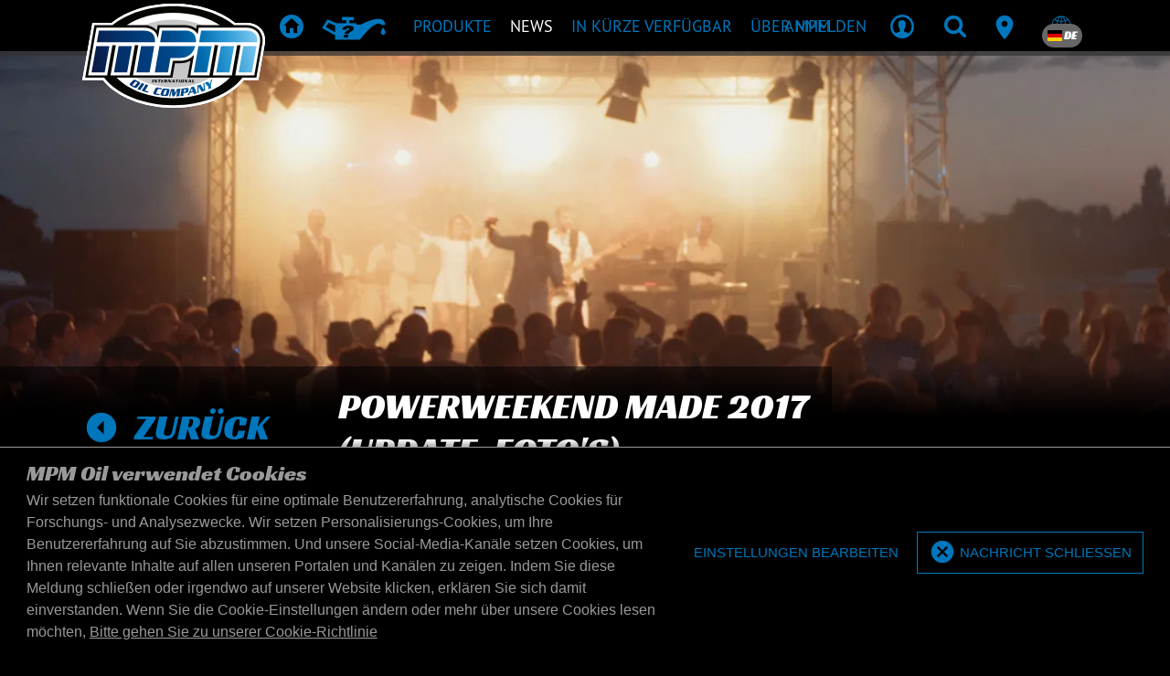

--- FILE ---
content_type: text/html; charset=UTF-8
request_url: https://www.mpmoil.de/sports/powerweekend-made-2017
body_size: 28129
content:
<!DOCTYPE html>
<html lang="de">
<head>
    <meta charset="utf-8"><!-- Title and Description -->
<title>Powerweekend Made 2017 (Update: foto's) | Sport | MPM Oil</title>
<meta name="description" content=""/>

<!-- Viewport meta -->
<meta name="viewport" content="width=device-width, initial-scale=1, shrink-to-fit=no, user-scalable=no">

<!-- Robots meta -->

<!-- Favicons and app icons -->
<link rel="apple-touch-icon" sizes="57x57" href="/img/favicons/57x57.png?1769083280">
<link rel="apple-touch-icon" sizes="60x60" href="/img/favicons/60x60.png?1769083280">
<link rel="apple-touch-icon" sizes="72x72" href="/img/favicons/72x72.png?1769083280">
<link rel="apple-touch-icon" sizes="76x76" href="/img/favicons/76x76.png?1769083280">
<link rel="apple-touch-icon" sizes="114x114" href="/img/favicons/114x114.png?1769083280">
<link rel="apple-touch-icon" sizes="120x120" href="/img/favicons/120x120.png?1769083280">
<link rel="apple-touch-icon" sizes="144x144" href="/img/favicons/144x144.png?1769083280">
<link rel="apple-touch-icon" sizes="152x152" href="/img/favicons/152x152.png?1769083280">
<link rel="apple-touch-icon" sizes="180x180" href="/img/favicons/180x180.png?1769083280">
<link rel="shortcut icon" href="/img/favicons/favicon.ico?1769083280">
<link rel="shortcut icon" type="image/png" href="/img/favicons/96x96-droplet.png?1769083280"/>
<link rel="icon" type="image/png" sizes="96x96" href="/img/favicons/96x96-droplet.png?1769083280">
<link rel="icon" type="image/png" sizes="32x32" href="/img/favicons/32x32-droplet.png?1769083280">
<link rel="icon" type="image/png" sizes="16x16" href="/img/favicons/16x16-droplet.png?1769083280">
<meta name="msapplication-TileColor" content="#da532c">
<meta name="msapplication-config" content="/img/favicons/browserconfig.xml?1769083280">
<meta name="theme-color" content="#000">
<meta name="mobile-web-app-capable" content="yes">
<meta name="apple-mobile-web-app-status-bar-style" content="black">

<meta name="csrf-token" content="cDPDp6oSFrHumo3nh4vrOoHw1Ra0oWDAfZBczGm68OYxUEdTQ68OqFTdUkHVFYa24yHrqoPuj7J7SQGNuxzuIgJtVwty8QTVt8PlI42QVKFK8mr0WYLEhVdkdzdwl2+dNew0JeVz44PQQtybtd7p1w==">
<style>
    body {
        opacity: 0;
    }
</style>

<script>
    window._mpm                = window._mpm || {};
    window._mpm.gamification   = {"add":"\/gamification","hits":"\/gamification\/hits"};
    window._mpm.notification   = {"defaultWebPushChannels":["account","news","oil_guard","oil_specialist"],"updateAdd":"\/account\/notifications\/update-settings\/add","updateRemove":"\/account\/notifications\/update-settings\/remove","updateReplace":"\/account\/notifications\/update-settings\/replace","subscribeLink":"\/account\/notifications\/push-subscription\/1","unsubscribeLink":"\/account\/notifications\/push-subscription\/0","publicKey":"BJIiMJ8VJ1HeANGuUtztO7kusySdMXi2bG0cBesEv0t-but-1MRqBtn2p5ioT5p6MyUGcEVoTVbKbMr4Q6rAOtA","textEnable":"Push-Benachrichtigungsabonnement aktivieren","textEnabled":"Aktiviert","textDisable":"Push-Benachrichtigung abbestellen","textDisabled":"Behinderte","textBlocked":"Push-Benachrichtigungen sind blockiert","textBlockedLong":"<strong>Push-Benachrichtigungen sind blockiert<\/strong>, bitte \u00fcberpr\u00fcfen Sie die Einstellungen Ihres Browsers und aktivieren Sie Push-Benachrichtigungen erneut.<br><br>Bei Chrome klicken Sie auf das Schloss-Symbol im Browser (neben der Adresse), klicken Sie unter \"Benachrichtigungen\" auf die \"Reset-Schaltfl\u00e4che\" und aktualisieren Sie die Seite.","textNotSupported":"Push-Benachrichtigungen werden nicht unterst\u00fctzt","textUpdated":"Die Benachrichtigungseinstellungen wurden aktualisiert","textUpdateFailed":"Benachrichtigungseinstellungen konnten nicht aktualisiert werden"};
    window._mpm.intl_tel_input = {"initialCountry":"DE","nationalMode":true,"separateDialCode":true};
    window._mpm.vue3component  = 0;
</script>

<!-- Alternate locale links -->
            <link rel="alternate" hreflang="bg" href="https://www.mpmoil.de/sports/powerweekend-made-2017"/>
                <link rel="alternate" hreflang="hr" href="https://www.mpmoil.de/sports/powerweekend-made-2017"/>
                <link rel="alternate" hreflang="cs" href="https://www.mpmoil.de/sports/powerweekend-made-2017"/>
                <link rel="alternate" hreflang="da" href="https://www.mpmoil.de/sports/powerweekend-made-2017"/>
                <link rel="alternate" hreflang="nl" href="https://www.mpmoil.de/sports/powerweekend-made-2017"/>
                <link rel="alternate" hreflang="en" href="https://www.mpmoil.de/sports/powerweekend-made-2017"/>
                <link rel="alternate" hreflang="fi" href="https://www.mpmoil.de/sports/powerweekend-made-2017"/>
                <link rel="alternate" hreflang="fr" href="https://www.mpmoil.de/sports/powerweekend-made-2017"/>
                    <link rel="alternate" hreflang="el" href="https://www.mpmoil.de/sports/powerweekend-made-2017"/>
                <link rel="alternate" hreflang="hu" href="https://www.mpmoil.de/sports/powerweekend-made-2017"/>
                <link rel="alternate" hreflang="it" href="https://www.mpmoil.de/sports/powerweekend-made-2017"/>
                <link rel="alternate" hreflang="lv" href="https://www.mpmoil.de/sports/powerweekend-made-2017"/>
                <link rel="alternate" hreflang="lt" href="https://www.mpmoil.de/sports/powerweekend-made-2017"/>
                <link rel="alternate" hreflang="no" href="https://www.mpmoil.de/sports/powerweekend-made-2017"/>
                <link rel="alternate" hreflang="pl" href="https://www.mpmoil.de/sports/powerweekend-made-2017"/>
                <link rel="alternate" hreflang="pt" href="https://www.mpmoil.de/sports/powerweekend-made-2017"/>
                <link rel="alternate" hreflang="ro" href="https://www.mpmoil.de/sports/powerweekend-made-2017"/>
                <link rel="alternate" hreflang="ru" href="https://www.mpmoil.de/sports/powerweekend-made-2017"/>
                <link rel="alternate" hreflang="sr" href="https://www.mpmoil.de/sports/powerweekend-made-2017"/>
                <link rel="alternate" hreflang="sk" href="https://www.mpmoil.de/sports/powerweekend-made-2017"/>
                <link rel="alternate" hreflang="sl" href="https://www.mpmoil.de/sports/powerweekend-made-2017"/>
                <link rel="alternate" hreflang="es" href="https://www.mpmoil.de/sports/powerweekend-made-2017"/>
                <link rel="alternate" hreflang="sv" href="https://www.mpmoil.de/sports/powerweekend-made-2017"/>
                <link rel="alternate" hreflang="uk" href="https://www.mpmoil.de/sports/powerweekend-made-2017"/>
    
<!-- Open Graph tags -->
<meta property="og:title" content="MPM Sport | Powerweekend Made 2017 (Update: foto's)  "/>
<meta property="og:type" content="website"/>
    <meta property="og:image" content="https://cdn.mpmoil.com/mpmoil-assets/5e/5e7b0537-5e18-4599-912f-5634a84e95cc.jpg?height=630"/>

<!-- Styling -->
<link rel="stylesheet" href="/css/vendors.css?1769083478"><link rel="stylesheet" href="/css/main.css?1769083478"><link rel="stylesheet" href="/m_p_m/utilities/css/shared.css?1769083485">
<script type="text/javascript">
    window.performanceThreshold = 1250</script>

    <!-- Google Analytics -->
        <!-- Global site tag (gtag.js) - Google Analytics -->
    <script defer src="https://www.googletagmanager.com/gtag/js?id=G-ZDCZFYVXKJ" ></script>
    <script >
        window.dataLayer = window.dataLayer || [];

        function gtag() {
            dataLayer.push(arguments);
        }

        gtag('js', new Date());
        gtag('config', 'G-ZDCZFYVXKJ');
    </script>
    <!-- End Google Analytics -->

    <!-- Google ReCaptcha -->
    <script defer src="https://www.google.com/recaptcha/api.js?render=6LfjrfQZAAAAAMcgyNS1VBYQU4aHaERCQST2_8MS"></script>
    <!-- End Google ReCaptcha -->

    <!-- Facebook Pixel Code -->
    <script>
        !function(f,b,e,v,n,t,s)
        {if(f.fbq)return;n=f.fbq=function(){n.callMethod?
            n.callMethod.apply(n,arguments):n.queue.push(arguments)};
            if(!f._fbq)f._fbq=n;n.push=n;n.loaded=!0;n.version='2.0';
            n.queue=[];t=b.createElement(e);t.async=!0;
            t.src=v;s=b.getElementsByTagName(e)[0];
            s.parentNode.insertBefore(t,s)}(window, document,'script',
        'https://connect.facebook.net/en_US/fbevents.js');
        fbq('init', '2214021472213948');
        fbq('track', 'PageView');
    </script>
    <!-- End Facebook Pixel Code -->

<!--
Below statements include any meta, css, script and style
that has been added through other view files using view blocks
-->
</head>
<body class="preload-transitions" data-state="" data-state-contents="">
    <div class="site-wrapper">
        <div class="site-canvas">
            <div class="site-content">
                <div class="alert-container">
                                    </div>
                <nav class="navbar fixed-top main navbar-expand-lg navbar-dark justify-content-between desktop-menu">
    <div class="container">

                <button class="navbar-toggler" type="button" data-toggle="collapse" data-recalc="false" data-target=".offcanvas" data-canvas=".canvas" aria-controls="navbarSupportedContent" aria-expanded="false"
                aria-label="Öffnen / Schließen">
            <span class="navbar-toggler-icon"></span>
        </button>
                
                <a href="/" class="navbar-logo"><img src="/img/mpm/logo-mpm.svg?1769083280" alt="MPM Oil Company"></a>
        <div class="collapse navbar-collapse" id="navbarNav">
            <ul class="navbar-nav">
                                <li class="nav-item nav-item-home"><a href="/" class="nav-link"><i class="icon icon-home" aria-hidden="true" iconPrefix="icon" tag="i"></i><span>Startseite</span></a></li><li class="nav-item nav-item-recommendation"><a href="/products/recommendation" class="nav-link"><i class="icon icon-recommendation" aria-hidden="true" iconPrefix="icon" tag="i"></i><span>Produktempfehlung</span></a></li><li class="nav-item"><a href="/products/overview" class="nav-link" data-sub=".menu-products"><span>Produkte</span></a></li><li class="nav-item active"><a href="/blog" class="nav-link" data-sub=".menu-news"><span>News</span></a></li><li class="nav-item"><a href="/oilspecialist" class="nav-link" data-sub=".menu-oil-specialist"><span>in Kürze verfügbar</span></a></li><li class="nav-item"><a href="/about" class="nav-link" data-sub=".menu-about"><span>Über MPM</span></a></li><li class="nav-item d-none d-xxl-block"><a href="/contact" class="nav-link"><span>Dealer locator</span></a></li>            </ul>
        </div>
        
                <div class="navbar-nav actions" id="navbarSupportedContent">
            <ul class="navbar-nav ml-auto">
                                    <li class="nav-item nav-user d-none d-md-inline-block" data-loggedin="0" data-specialist="0">
                        <a href="/login" class="nav-link"><span class="user-name d-none d-lg-block">Anmelden</span><i class="icon icon-profile" aria-hidden="false"></i></a>                    </li>
                                <li class="nav-item">
                    <a href="javascript:;" class="nav-link has-sub" data-type="search" data-panel=".search-container"><i class="icon icon-search" aria-hidden="false"></i></a>                </li>
                <li class="nav-item d-none d-sm-block d-xxl-none">
                    <a href="/contact" class="nav-link"><i class="icon icon-android-pin" aria-hidden="false"></i></a>                </li>
                                <li class="nav-item d-none d-md-block">
                    <a class="nav-link has-sub" href="javascript:;" data-panel=".locale-container">
                        <i class="icon icon-ios-world-outline" aria-hidden="false"></i>
                        <span class="badge badge-pill badge-dark language"><span class="flag-icon flag-icon-de" after="&amp;nbsp;DE" tag="span" spaceAfter="1" aria-hidden="false" iconPrefix="fa"></span>&nbsp;DE</span>
                    </a>
                </li>
            </ul>
        </div>
        
    </div>

            <div class="submenus" >
        
                <div class="panel menu-container auto-close" data-default="">
            <div class="container">

                                <div class="submenu menu-products">
                    <div class="row">
                        <div class="col-4">
                            <ul class="navbar-nav">
                                                                <li class="nav-item nav-header"><span>Produkte</span></li><li class="nav-item"><a href="/products/overview" class="nav-link"><span>Übersicht</span></a></li><li class="nav-item"><a href="/products/recommendation" class="nav-link"><span>Produktempfehlung</span></a></li><li class="nav-item"><a href="/products/sheets" class="nav-link"><span>Produkt-Datenblatt</span></a></li><li class="nav-item nav-header mt-4"><span>Ausrüstung</span></li><li class="nav-item"><a href="/equipment" class="nav-link"><span>Übersicht</span></a></li><li class="nav-item nav-header mt-4"><span>Merchandise</span></li><li class="nav-item"><a href="/merchandise" class="nav-link"><span>Übersicht</span></a></li>                            </ul>
                        </div>
                        <div class="col-8">
                            <ul class="navbar-nav">
                                                                <li class="nav-item nav-header"><span>Related pages</span></li><li class="nav-item"><a href="/bag-in-box" class="nav-link"><span>Bag-in-box</span></a></li><li class="nav-item"><a href="/downloads" class="nav-link"><span>Downloads</span></a></li>
                                                                                                                            </ul>
                        </div>
                    </div>
                    
<div class="mt-4 row submenu-extra">
    <div class="col-4">
        <ul class="navbar-nav">
            <li class="nav-header">Haben Sie Fragen?</li>
                        <li class="nav-item"><a href="/contact" class="nav-link"><span>E-Mail senden</span></a></li>
        </ul>
    </div>
    <div class="col-8">
        <ul class="navbar-nav">
            <li class="nav-header">Möchten Sie die neuesten Nachrichten erhalten?</li>
            <li class="nav-item form-newsletter">
                <form method="post" accept-charset="utf-8" data-ajax="data-ajax" novalidate="novalidate" action="/email-lists/subscribe"><div style="display:none;"><input type="hidden" name="_csrfToken" class="form-control " value="cDPDp6oSFrHumo3nh4vrOoHw1Ra0oWDAfZBczGm68OYxUEdTQ68OqFTdUkHVFYa24yHrqoPuj7J7SQGNuxzuIgJtVwty8QTVt8PlI42QVKFK8mr0WYLEhVdkdzdwl2+dNew0JeVz44PQQtybtd7p1w=="></div><div class="loader" ></div>
<input type="hidden" name="template" class="form-control " value="Layout/navigation/main/newsletter"><input type="hidden" name="flash_key" class="form-control " value="navigation-main-newsletter"><input type="hidden" name="list_id" class="form-control " value="1970609">    <input type="email" name="email" placeholder="Geben Sie hier Ihre E-Mail-Adresse ein" class="form-control form-control " id="email" aria-label="Geben Sie hier Ihre E-Mail-Adresse ein">    <button class="submit" type="submit"><i class="icon icon-android-arrow-dropright-circle"></i></button><div class="mt-1">
    </div>
</form>            </li>
        </ul>
    </div>
</div>                </div>
                
                                <div class="submenu menu-news">
                    <div class="row">
                        <div class="col">
                            <ul class="navbar-nav">
                                <li class="nav-header">News</li>
                                                                <li class="nav-item"><a href="/blog" class="nav-link"><span>News</span></a></li><li class="nav-item active"><a href="/sports" class="nav-link"><span>Sport</span></a></li>                            </ul>
                        </div>
                                            </div>
                    
<div class="mt-4 row submenu-extra">
    <div class="col-4">
        <ul class="navbar-nav">
            <li class="nav-header">Haben Sie Fragen?</li>
                        <li class="nav-item"><a href="/contact" class="nav-link"><span>E-Mail senden</span></a></li>
        </ul>
    </div>
    <div class="col-8">
        <ul class="navbar-nav">
            <li class="nav-header">Möchten Sie die neuesten Nachrichten erhalten?</li>
            <li class="nav-item form-newsletter">
                <form method="post" accept-charset="utf-8" data-ajax="data-ajax" novalidate="novalidate" action="/email-lists/subscribe"><div style="display:none;"><input type="hidden" name="_csrfToken" class="form-control " value="cDPDp6oSFrHumo3nh4vrOoHw1Ra0oWDAfZBczGm68OYxUEdTQ68OqFTdUkHVFYa24yHrqoPuj7J7SQGNuxzuIgJtVwty8QTVt8PlI42QVKFK8mr0WYLEhVdkdzdwl2+dNew0JeVz44PQQtybtd7p1w=="></div><div class="loader" ></div>
<input type="hidden" name="template" class="form-control " value="Layout/navigation/main/newsletter"><input type="hidden" name="flash_key" class="form-control " value="navigation-main-newsletter"><input type="hidden" name="list_id" class="form-control " value="1970609">    <input type="email" name="email" placeholder="Geben Sie hier Ihre E-Mail-Adresse ein" class="form-control form-control " id="email" aria-label="Geben Sie hier Ihre E-Mail-Adresse ein">    <button class="submit" type="submit"><i class="icon icon-android-arrow-dropright-circle"></i></button><div class="mt-1">
    </div>
</form>            </li>
        </ul>
    </div>
</div>                </div>
                
                                                    <div class="submenu menu-oil-specialist">
                        <div class="row">
                            <div class="col">
                                <ul class="navbar-nav">
                                    <li class="nav-header">Nur für MPM-Öl-Spezialisten</li>
                                                                        <li class="nav-item"><a href="/oilspecialist/fleet-analysis" class="nav-link"><span>Analyse der Flotte</span></a></li><li class="nav-item"><a href="/oilspecialist/lottery" class="nav-link"><span>Lotterie</span></a></li><li class="nav-item"><a href="/oilspecialist/sales-support" class="nav-link"><span>Sales Support</span></a></li><li class="nav-item"><a href="/oilspecialist/specialisms" class="nav-link"><span>Fachgebiete</span></a></li><li class="nav-item"><a href="/oilspecialist/workshops" class="nav-link"><span>Werkstätten</span></a></li><li class="nav-item"><a href="/merchandise" class="nav-link"><span>Merchandise</span></a></li>                                </ul>
                            </div>
                            <div class="col-8">
                                                            </div>
                        </div>
                    </div>
                                
                                <div class="submenu menu-about">
                    <div class="row">
                        <div class="col">
                            <ul class="navbar-nav">
                                <li class="nav-header">Über MPM</li>
                                                                <li class="nav-item"><a href="/contact" class="nav-link"><span>Kontakt</span></a></li><li class="nav-item"><a href="/vacancies" class="nav-link"><span>Arbeiten bei MPM</span></a></li><li class="nav-item"><a href="/cookie-policy" class="nav-link"><span>Cookie-Richtlinie</span></a></li>                            </ul>
                        </div>
                    </div>
                    
<div class="mt-4 row submenu-extra">
    <div class="col-4">
        <ul class="navbar-nav">
            <li class="nav-header">Haben Sie Fragen?</li>
                        <li class="nav-item"><a href="/contact" class="nav-link"><span>E-Mail senden</span></a></li>
        </ul>
    </div>
    <div class="col-8">
        <ul class="navbar-nav">
            <li class="nav-header">Möchten Sie die neuesten Nachrichten erhalten?</li>
            <li class="nav-item form-newsletter">
                <form method="post" accept-charset="utf-8" data-ajax="data-ajax" novalidate="novalidate" action="/email-lists/subscribe"><div style="display:none;"><input type="hidden" name="_csrfToken" class="form-control " value="cDPDp6oSFrHumo3nh4vrOoHw1Ra0oWDAfZBczGm68OYxUEdTQ68OqFTdUkHVFYa24yHrqoPuj7J7SQGNuxzuIgJtVwty8QTVt8PlI42QVKFK8mr0WYLEhVdkdzdwl2+dNew0JeVz44PQQtybtd7p1w=="></div><div class="loader" ></div>
<input type="hidden" name="template" class="form-control " value="Layout/navigation/main/newsletter"><input type="hidden" name="flash_key" class="form-control " value="navigation-main-newsletter"><input type="hidden" name="list_id" class="form-control " value="1970609">    <input type="email" name="email" placeholder="Geben Sie hier Ihre E-Mail-Adresse ein" class="form-control form-control " id="email" aria-label="Geben Sie hier Ihre E-Mail-Adresse ein">    <button class="submit" type="submit"><i class="icon icon-android-arrow-dropright-circle"></i></button><div class="mt-1">
    </div>
</form>            </li>
        </ul>
    </div>
</div>                </div>
                
            </div>
        </div>
        
                <div class="panel account-container">
            <div class="container">
                <div class="row">
                    <div class="col-8">
                                                <ul class="navbar-nav notification-nav">
            <li class="nav-header">
            <span class="badge badge-pill badge-primary" data-count-type="notifications">0</span>
            Benachrichtigungen        </li>
    
    
            <li class="nav-item">
            <span class="nav-text">No unread notifications found</span>
        </li>
    
    </ul>                                            </div>
                    <div class="col-4">
                        <ul class="navbar-nav business-profile">

                                                        <li class="nav-header">Benutzerkonto</li>
                            <li class="nav-item"><a href="/account" class="nav-link font-weight-bold text-uppercase"><span>Benutzerkonto</span></a></li><li class="nav-item"><a href="/logout" class="nav-link font-weight-bold text-uppercase"><span>Abmelden</span></a></li>                            
                                                                                    
                        </ul>
                    </div>
                </div>
            </div>
        </div>
        
                <div class="panel search-container">
            <div class="search-form">
                <div class="container">
                    <div class="menu-search desktop">
                        <form method="get" accept-charset="utf-8" novalidate="novalidate" action="/search">                        <input type="search" name="q" placeholder="Wonach suchen Sie?" class="form-control form-control filter-query" id="q" aria-label="Wonach suchen Sie?">                        <button class="btn" data-icon="g" type="submit"><span class="alt">Suche</span></button>                        </form>                    </div>
                </div>
            </div>
            <div class="search-recent">
                <div class="container dark">
                                                        </div>
            </div>
        </div>
        
                <div class="panel locale-container">
            <div class="container">
                <div class="row locale-region">
                    <div class="col-12">
                        <ul class="navbar-nav">
                            <li class="nav-header">Wählen Sie Ihre Region</li>
                        </ul>
                    </div>
                    <div class="col col-region">
                        <ul class="no-bullet">
                            <li><a href="https://www.mpmoil.com/sports/powerweekend-made-2017" class="link-region"><span class="flag-icon flag-icon-int" after="International" tag="span" aria-hidden="false" iconPrefix="fa"></span>International</a></li><li><a href="https://www.mpmoil.at/sports/powerweekend-made-2017" class="link-region"><span class="flag-icon flag-icon-at" after="Austria" tag="span" aria-hidden="false" iconPrefix="fa"></span>Austria</a></li><li><a href="https://www.mpmoil.be/sports/powerweekend-made-2017" class="link-region"><span class="flag-icon flag-icon-be" after="Belgium" tag="span" aria-hidden="false" iconPrefix="fa"></span>Belgium</a></li><li><a href="https://www.mpmoil.ba/sports/powerweekend-made-2017" class="link-region"><span class="flag-icon flag-icon-ba" after="Bosnia &amp; Herzegovina" tag="span" aria-hidden="false" iconPrefix="fa"></span>Bosnia & Herzegovina</a></li><li><a href="https://www.mpmoil.ca/sports/powerweekend-made-2017" class="link-region"><span class="flag-icon flag-icon-ca" after="Canada" tag="span" aria-hidden="false" iconPrefix="fa"></span>Canada</a></li><li><a href="https://www.mpmoil.cz/sports/powerweekend-made-2017" class="link-region"><span class="flag-icon flag-icon-cz" after="Czechia" tag="span" aria-hidden="false" iconPrefix="fa"></span>Czechia</a></li><li><a href="https://www.mpmoil.com/dk/sports/powerweekend-made-2017" class="link-region"><span class="flag-icon flag-icon-dk" after="Denmark" tag="span" aria-hidden="false" iconPrefix="fa"></span>Denmark</a></li><li><a href="https://www.mpmoil.com/fi/sports/powerweekend-made-2017" class="link-region"><span class="flag-icon flag-icon-fi" after="Finland" tag="span" aria-hidden="false" iconPrefix="fa"></span>Finland</a></li><li><a href="https://www.mpmoil.fr/sports/powerweekend-made-2017" class="link-region"><span class="flag-icon flag-icon-fr" after="France" tag="span" aria-hidden="false" iconPrefix="fa"></span>France</a></li></ul></div><div class="col col-region"><ul class="no-bullet"><li><a href="https://www.mpmoil.gr/sports/powerweekend-made-2017" class="link-region"><span class="flag-icon flag-icon-gr" after="Greece" tag="span" aria-hidden="false" iconPrefix="fa"></span>Greece</a></li><li><a href="https://www.mpmoil.hu/sports/powerweekend-made-2017" class="link-region"><span class="flag-icon flag-icon-hu" after="Hungary" tag="span" aria-hidden="false" iconPrefix="fa"></span>Hungary</a></li><li><a href="https://www.mpmoil.com/iq/sports/powerweekend-made-2017" class="link-region"><span class="flag-icon flag-icon-iq" after="Iraq" tag="span" aria-hidden="false" iconPrefix="fa"></span>Iraq</a></li><li><a href="https://www.mpmoil.ie/sports/powerweekend-made-2017" class="link-region"><span class="flag-icon flag-icon-ie" after="Ireland" tag="span" aria-hidden="false" iconPrefix="fa"></span>Ireland</a></li><li><a href="https://www.mpmoil.it/sports/powerweekend-made-2017" class="link-region"><span class="flag-icon flag-icon-it" after="Italy" tag="span" aria-hidden="false" iconPrefix="fa"></span>Italy</a></li><li><a href="https://www.mpmoil.com/lv/sports/powerweekend-made-2017" class="link-region"><span class="flag-icon flag-icon-lv" after="Latvia" tag="span" aria-hidden="false" iconPrefix="fa"></span>Latvia</a></li><li><a href="https://www.mpmoil.com/lt/sports/powerweekend-made-2017" class="link-region"><span class="flag-icon flag-icon-lt" after="Lithuania" tag="span" aria-hidden="false" iconPrefix="fa"></span>Lithuania</a></li><li><a href="https://www.mpmoil.lu/sports/powerweekend-made-2017" class="link-region"><span class="flag-icon flag-icon-lu" after="Luxembourg" tag="span" aria-hidden="false" iconPrefix="fa"></span>Luxembourg</a></li><li><a href="https://www.mpmoil.nl/sports/powerweekend-made-2017" class="link-region"><span class="flag-icon flag-icon-nl" after="Netherlands" tag="span" aria-hidden="false" iconPrefix="fa"></span>Netherlands</a></li></ul></div><div class="col col-region"><ul class="no-bullet"><li><a href="https://www.mpmoil.no/sports/powerweekend-made-2017" class="link-region"><span class="flag-icon flag-icon-no" after="Norway" tag="span" aria-hidden="false" iconPrefix="fa"></span>Norway</a></li><li><a href="https://www.mpmoil.pl/sports/powerweekend-made-2017" class="link-region"><span class="flag-icon flag-icon-pl" after="Poland" tag="span" aria-hidden="false" iconPrefix="fa"></span>Poland</a></li><li><a href="https://www.mpmoil.ro/sports/powerweekend-made-2017" class="link-region"><span class="flag-icon flag-icon-ro" after="Romania" tag="span" aria-hidden="false" iconPrefix="fa"></span>Romania</a></li><li><a href="https://www.mpmoil.rs/sports/powerweekend-made-2017" class="link-region"><span class="flag-icon flag-icon-rs" after="Serbia" tag="span" aria-hidden="false" iconPrefix="fa"></span>Serbia</a></li><li><a href="https://www.mpmoil.com/sg/sports/powerweekend-made-2017" class="link-region"><span class="flag-icon flag-icon-sg" after="Singapore" tag="span" aria-hidden="false" iconPrefix="fa"></span>Singapore</a></li><li><a href="https://www.mpmoil.sk/sports/powerweekend-made-2017" class="link-region"><span class="flag-icon flag-icon-sk" after="Slovakia" tag="span" aria-hidden="false" iconPrefix="fa"></span>Slovakia</a></li><li><a href="https://www.mpmoil.si/sports/powerweekend-made-2017" class="link-region"><span class="flag-icon flag-icon-si" after="Slovenia" tag="span" aria-hidden="false" iconPrefix="fa"></span>Slovenia</a></li><li><a href="https://www.mpmoil.com/kr/sports/powerweekend-made-2017" class="link-region"><span class="flag-icon flag-icon-kr" after="South Korea" tag="span" aria-hidden="false" iconPrefix="fa"></span>South Korea</a></li><li><a href="https://www.mpmoil.es/sports/powerweekend-made-2017" class="link-region"><span class="flag-icon flag-icon-es" after="Spain" tag="span" aria-hidden="false" iconPrefix="fa"></span>Spain</a></li></ul></div><div class="col col-region"><ul class="no-bullet"><li><a href="https://www.mpmoil.se/sports/powerweekend-made-2017" class="link-region"><span class="flag-icon flag-icon-se" after="Sweden" tag="span" aria-hidden="false" iconPrefix="fa"></span>Sweden</a></li><li><a href="https://www.mpmoil.ch/sports/powerweekend-made-2017" class="link-region"><span class="flag-icon flag-icon-ch" after="Switzerland" tag="span" aria-hidden="false" iconPrefix="fa"></span>Switzerland</a></li><li><a href="https://www.mpmoil.tw/sports/powerweekend-made-2017" class="link-region"><span class="flag-icon flag-icon-tw" after="Taiwan" tag="span" aria-hidden="false" iconPrefix="fa"></span>Taiwan</a></li><li><a href="https://www.mpmoil.com/ua/sports/powerweekend-made-2017" class="link-region"><span class="flag-icon flag-icon-ua" after="Ukraine" tag="span" aria-hidden="false" iconPrefix="fa"></span>Ukraine</a></li><li><a href="https://www.mpmoil.com/ae/sports/powerweekend-made-2017" class="link-region"><span class="flag-icon flag-icon-ae" after="United Arab Emirates" tag="span" aria-hidden="false" iconPrefix="fa"></span>United Arab Emirates</a></li><li><a href="https://www.mpmoil.uk/sports/powerweekend-made-2017" class="link-region"><span class="flag-icon flag-icon-gb" after="United Kingdom" tag="span" aria-hidden="false" iconPrefix="fa"></span>United Kingdom</a></li>                        </ul>
                    </div>
                </div>
                <div class="row locale-language">
                    <div class="col-12">
                        <ul class="navbar-nav">
                            <li class="nav-header">Wählen Sie Ihre Sprache</li>
                        </ul>
                    </div>
                    <div class="col-5">
                        <select name="language_selection" data-url="data-url"><option value="https://www.mpmoil.de/sports/powerweekend-made-2017?language=bg">Bulgarian</option><option value="https://www.mpmoil.de/sports/powerweekend-made-2017?language=hr">Croatian</option><option value="https://www.mpmoil.de/sports/powerweekend-made-2017?language=cs">Czech</option><option value="https://www.mpmoil.de/sports/powerweekend-made-2017?language=da">Danish</option><option value="https://www.mpmoil.de/sports/powerweekend-made-2017?language=nl">Dutch</option><option value="https://www.mpmoil.de/sports/powerweekend-made-2017?language=en">English</option><option value="https://www.mpmoil.de/sports/powerweekend-made-2017?language=fi">Finnish</option><option value="https://www.mpmoil.de/sports/powerweekend-made-2017?language=fr">French</option><option value="https://www.mpmoil.de/sports/powerweekend-made-2017?language=de" selected="selected">German</option><option value="https://www.mpmoil.de/sports/powerweekend-made-2017?language=el">Greek</option><option value="https://www.mpmoil.de/sports/powerweekend-made-2017?language=hu">Hungarian</option><option value="https://www.mpmoil.de/sports/powerweekend-made-2017?language=it">Italian</option><option value="https://www.mpmoil.de/sports/powerweekend-made-2017?language=lv">Latvian</option><option value="https://www.mpmoil.de/sports/powerweekend-made-2017?language=lt">Lithuanian</option><option value="https://www.mpmoil.de/sports/powerweekend-made-2017?language=no">Norwegian</option><option value="https://www.mpmoil.de/sports/powerweekend-made-2017?language=pl">Polish</option><option value="https://www.mpmoil.de/sports/powerweekend-made-2017?language=pt">Portuguese</option><option value="https://www.mpmoil.de/sports/powerweekend-made-2017?language=ro">Romanian</option><option value="https://www.mpmoil.de/sports/powerweekend-made-2017?language=ru">Russian</option><option value="https://www.mpmoil.de/sports/powerweekend-made-2017?language=sr">Serbian</option><option value="https://www.mpmoil.de/sports/powerweekend-made-2017?language=sk">Slovak</option><option value="https://www.mpmoil.de/sports/powerweekend-made-2017?language=sl">Slovenian</option><option value="https://www.mpmoil.de/sports/powerweekend-made-2017?language=es">Spanish</option><option value="https://www.mpmoil.de/sports/powerweekend-made-2017?language=sv">Swedish</option><option value="https://www.mpmoil.de/sports/powerweekend-made-2017?language=uk">Ukrainian</option></select>                    </div>
                </div>
            </div>
        </div>
        
    </div>
    
</nav>
                                <div class="outer-container -bg-dark -text-light sports-detail">
                    <div class="header">
                            <div class="content-header image news-header">
                    <picture><source srcset="https://cdn.mpmoil.com/mpmoil-assets/5e/5e7b0537-5e18-4599-912f-5634a84e95cc.jpg" media="(min-width: 1440px)"><source srcset="https://cdn.mpmoil.com/mpmoil-assets/26/26448b15-6b02-4876-b6b5-f5521e9c2a30.jpg" media="(min-width: 992px)"><source srcset="https://cdn.mpmoil.com/mpmoil-assets/7b/7be874a8-0673-4956-b44b-97a4eb2ad264.jpg" media="(min-width: 576px)"><source srcset="https://cdn.mpmoil.com/mpmoil-assets/54/54a42368-3a72-447f-ad51-5dcab09f44ed.jpg" media="(min-width: 0px)"><img src="https://cdn.mpmoil.com/mpmoil-assets/7b/7be874a8-0673-4956-b44b-97a4eb2ad264.jpg" alt=""></picture>            </div>
                    </div>
                    <div class="content-wrapper ">
                        <div class="container  container-page-content light"><div itemscope itemtype="http://schema.org/NewsArticle" class="row page detail detail-news-article detail-news-article-sports">
    <div class="col-12 col-lg-12 col-xl-9">
        <div class="row">
            <div class="col-12">
                <div class="page-titlebar -bg-gradient -shadow -shadow-dark -shadow-full-screen">
                    <div class="row">
                        <div class="col-2 col-xl-4 d-lg-flex">
                            <a href="/sports" class="btn btn-link title-back">
                                <i class="icon icon-android-arrow-dropleft-circle"></i><span>Zurück</span>
                            </a>
                        </div>
                        <div class="col-10 col-lg-8">
                            <h1 class="title has-subtitle">
                                <span itemprop="name">Powerweekend Made 2017 (Update: foto's)</span>
                                <small itemprop="datePublished">23. Juni 2017</small>
                                                            </h1>
                        </div>
                    </div>
                </div>
            </div>
            <div class="col-12 col-xl-8 page-col-1">
                <div class="page-content">
                    <div class="cms-text" itemprop="text"><div style="position:relative; width:100%; height:0; padding-bottom: 56.25%;"><iframe style="position:absolute; top:0; left:0; width:100%; height:100%;" src="https://www.youtube.com/embed/Fg3_GIsQPOM?rel=0" frameborder="0" allow="autoplay; encrypted-media" allowfullscreen=""></iframe></div></div>
                    
                                            <a href="/sports?tags%5B0%5D=Made" class="tag"><i class="fa fa-tag" aria-hidden="false" tag="i" iconPrefix="fa"></i>Made</a>                                            <a href="/sports?tags%5B0%5D=Main+event" class="tag"><i class="fa fa-tag" aria-hidden="false" tag="i" iconPrefix="fa"></i>Main event</a>                                            <a href="/sports?tags%5B0%5D=MPM+Racing" class="tag"><i class="fa fa-tag" aria-hidden="false" tag="i" iconPrefix="fa"></i>MPM Racing</a>                                            <a href="/sports?tags%5B0%5D=MPM+Sports" class="tag"><i class="fa fa-tag" aria-hidden="false" tag="i" iconPrefix="fa"></i>MPM Sports</a>                                            <a href="/sports?tags%5B0%5D=Seaside+Affair" class="tag"><i class="fa fa-tag" aria-hidden="false" tag="i" iconPrefix="fa"></i>Seaside Affair</a>                                            <a href="/sports?tags%5B0%5D=Tractor+pulling" class="tag"><i class="fa fa-tag" aria-hidden="false" tag="i" iconPrefix="fa"></i>Tractor pulling</a>                                    </div>
            </div>
            <div class="col-sm-12 col-md-12 col-xl-4 page-col-2">
                <div class="page-actions sticky">
                                                                <div class="newsletter-subscribe full-width light mb-0 d-none d-lg-block">
                            <form method="post" accept-charset="utf-8" data-ajax="data-ajax" novalidate="novalidate" action="/email-lists/subscribe"><div style="display:none;"><input type="hidden" name="_csrfToken" class="form-control " value="cDPDp6oSFrHumo3nh4vrOoHw1Ra0oWDAfZBczGm68OYxUEdTQ68OqFTdUkHVFYa24yHrqoPuj7J7SQGNuxzuIgJtVwty8QTVt8PlI42QVKFK8mr0WYLEhVdkdzdwl2+dNew0JeVz44PQQtybtd7p1w=="></div><div class="loader" ></div>
<input type="hidden" name="template" class="form-control " value="Layout/footer/newsletter"><input type="hidden" name="flash_key" class="form-control " value="footer-newsletter"><input type="hidden" name="list_id" class="form-control " value="1970609"><div class="inner">
    <div class="text">
        <h6 class="footer-heading">Newsletter erhalten</h6>
        <ul class="check-list">
            <li><i class="icon icon-checkmark"></i> Aktuelle Neuigkeiten</li>
            <li><i class="icon icon-checkmark"></i> Kostenlose Insider-Artikel</li>
            <li><i class="icon icon-checkmark"></i> Preise & Promotionen</li>
        </ul>
    </div>
            <div class="input-wrapper">
            <input type="email" name="email" placeholder="Geben Sie Ihre E-Mail-Adresse ein" class="form-control form-control " id="footer-email" aria-label="Geben Sie Ihre E-Mail-Adresse ein">        </div>
    </div>
    <button  class="btn btn-outline-primary btn-go-inverted" value="Registrieren"><i class="icon  icon-android-arrow-dropright-circle"></i><span>Registrieren</span><span class="arrows"><span class="left-arrow"></span><span class="right-arrow"></span></span></button></form>                        </div>
                                    </div>
            </div>
        </div>
    </div>
    <div class="col-12 col-lg-3 detail-news-gallery small">
            </div>
</div>

    <div class="detail-news-gallery large">
        <div class="page-gallery">
            <div class="row">
                                    <div class="col col-3 col-md-2 col-lg-1">
                        <a href="https://cdn.mpmoil.com/mpmoil-assets/c3/c3d302ce-5571-4dab-ad40-56ddcb44abc2.jpg" itemprop="image" data-toggle="lightbox" data-gallery="news" class="news-gallery-item" style="background-image: url('https://cdn.mpmoil.com/mpmoil-assets/c3/c3d302ce-5571-4dab-ad40-56ddcb44abc2.jpg');"></a>
                    </div>
                                    <div class="col col-3 col-md-2 col-lg-1">
                        <a href="https://cdn.mpmoil.com/mpmoil-assets/0b/0b961a57-c017-4c12-a43f-975caef642bf.jpg" itemprop="image" data-toggle="lightbox" data-gallery="news" class="news-gallery-item" style="background-image: url('https://cdn.mpmoil.com/mpmoil-assets/0b/0b961a57-c017-4c12-a43f-975caef642bf.jpg');"></a>
                    </div>
                                    <div class="col col-3 col-md-2 col-lg-1">
                        <a href="https://cdn.mpmoil.com/mpmoil-assets/df/df91f8d2-6304-4dd5-b916-dd175dd3d0c2.jpg" itemprop="image" data-toggle="lightbox" data-gallery="news" class="news-gallery-item" style="background-image: url('https://cdn.mpmoil.com/mpmoil-assets/df/df91f8d2-6304-4dd5-b916-dd175dd3d0c2.jpg');"></a>
                    </div>
                                    <div class="col col-3 col-md-2 col-lg-1">
                        <a href="https://cdn.mpmoil.com/mpmoil-assets/e4/e43e3640-aecf-4fb3-9e05-47ddf8f19f60.jpg" itemprop="image" data-toggle="lightbox" data-gallery="news" class="news-gallery-item" style="background-image: url('https://cdn.mpmoil.com/mpmoil-assets/e4/e43e3640-aecf-4fb3-9e05-47ddf8f19f60.jpg');"></a>
                    </div>
                                    <div class="col col-3 col-md-2 col-lg-1">
                        <a href="https://cdn.mpmoil.com/mpmoil-assets/f9/f93d3d59-df63-4337-90aa-33510ec811ee.jpg" itemprop="image" data-toggle="lightbox" data-gallery="news" class="news-gallery-item" style="background-image: url('https://cdn.mpmoil.com/mpmoil-assets/f9/f93d3d59-df63-4337-90aa-33510ec811ee.jpg');"></a>
                    </div>
                                    <div class="col col-3 col-md-2 col-lg-1">
                        <a href="https://cdn.mpmoil.com/mpmoil-assets/21/2134f543-55e6-4b8a-8e0e-145cc5f5cffc.jpg" itemprop="image" data-toggle="lightbox" data-gallery="news" class="news-gallery-item" style="background-image: url('https://cdn.mpmoil.com/mpmoil-assets/21/2134f543-55e6-4b8a-8e0e-145cc5f5cffc.jpg');"></a>
                    </div>
                                    <div class="col col-3 col-md-2 col-lg-1">
                        <a href="https://cdn.mpmoil.com/mpmoil-assets/fe/feeaf9ce-fbee-46c4-90e8-e1731b65d648.jpg" itemprop="image" data-toggle="lightbox" data-gallery="news" class="news-gallery-item" style="background-image: url('https://cdn.mpmoil.com/mpmoil-assets/fe/feeaf9ce-fbee-46c4-90e8-e1731b65d648.jpg');"></a>
                    </div>
                                    <div class="col col-3 col-md-2 col-lg-1">
                        <a href="https://cdn.mpmoil.com/mpmoil-assets/4f/4f529f33-fd35-4c6a-ae64-e480ab4fdad0.jpg" itemprop="image" data-toggle="lightbox" data-gallery="news" class="news-gallery-item" style="background-image: url('https://cdn.mpmoil.com/mpmoil-assets/4f/4f529f33-fd35-4c6a-ae64-e480ab4fdad0.jpg');"></a>
                    </div>
                                    <div class="col col-3 col-md-2 col-lg-1">
                        <a href="https://cdn.mpmoil.com/mpmoil-assets/91/91e82501-4242-49e8-9f15-f3aca3aa68a0.jpg" itemprop="image" data-toggle="lightbox" data-gallery="news" class="news-gallery-item" style="background-image: url('https://cdn.mpmoil.com/mpmoil-assets/91/91e82501-4242-49e8-9f15-f3aca3aa68a0.jpg');"></a>
                    </div>
                                    <div class="col col-3 col-md-2 col-lg-1">
                        <a href="https://cdn.mpmoil.com/mpmoil-assets/30/30764f18-08b7-4e9d-80bd-92a0636ff49c.jpg" itemprop="image" data-toggle="lightbox" data-gallery="news" class="news-gallery-item" style="background-image: url('https://cdn.mpmoil.com/mpmoil-assets/30/30764f18-08b7-4e9d-80bd-92a0636ff49c.jpg');"></a>
                    </div>
                                    <div class="col col-3 col-md-2 col-lg-1">
                        <a href="https://cdn.mpmoil.com/mpmoil-assets/2a/2af676e5-d82a-486b-b5e7-4467cff35726.jpg" itemprop="image" data-toggle="lightbox" data-gallery="news" class="news-gallery-item" style="background-image: url('https://cdn.mpmoil.com/mpmoil-assets/2a/2af676e5-d82a-486b-b5e7-4467cff35726.jpg');"></a>
                    </div>
                                    <div class="col col-3 col-md-2 col-lg-1">
                        <a href="https://cdn.mpmoil.com/mpmoil-assets/a4/a479f377-d7ff-4955-95e3-5977cd9e4301.jpg" itemprop="image" data-toggle="lightbox" data-gallery="news" class="news-gallery-item" style="background-image: url('https://cdn.mpmoil.com/mpmoil-assets/a4/a479f377-d7ff-4955-95e3-5977cd9e4301.jpg');"></a>
                    </div>
                                    <div class="col col-3 col-md-2 col-lg-1">
                        <a href="https://cdn.mpmoil.com/mpmoil-assets/9d/9d8b07f8-28de-43fe-9430-438de35ac502.jpg" itemprop="image" data-toggle="lightbox" data-gallery="news" class="news-gallery-item" style="background-image: url('https://cdn.mpmoil.com/mpmoil-assets/9d/9d8b07f8-28de-43fe-9430-438de35ac502.jpg');"></a>
                    </div>
                                    <div class="col col-3 col-md-2 col-lg-1">
                        <a href="https://cdn.mpmoil.com/mpmoil-assets/1d/1d745e8d-5178-4674-a3b1-34630ab9f04f.jpg" itemprop="image" data-toggle="lightbox" data-gallery="news" class="news-gallery-item" style="background-image: url('https://cdn.mpmoil.com/mpmoil-assets/1d/1d745e8d-5178-4674-a3b1-34630ab9f04f.jpg');"></a>
                    </div>
                                    <div class="col col-3 col-md-2 col-lg-1">
                        <a href="https://cdn.mpmoil.com/mpmoil-assets/c3/c3ed91d2-dc96-475d-a04b-b1969e93bbe5.jpg" itemprop="image" data-toggle="lightbox" data-gallery="news" class="news-gallery-item" style="background-image: url('https://cdn.mpmoil.com/mpmoil-assets/c3/c3ed91d2-dc96-475d-a04b-b1969e93bbe5.jpg');"></a>
                    </div>
                                    <div class="col col-3 col-md-2 col-lg-1">
                        <a href="https://cdn.mpmoil.com/mpmoil-assets/5c/5ce35938-a110-423b-aea1-2a3feb07c9d6.jpg" itemprop="image" data-toggle="lightbox" data-gallery="news" class="news-gallery-item" style="background-image: url('https://cdn.mpmoil.com/mpmoil-assets/5c/5ce35938-a110-423b-aea1-2a3feb07c9d6.jpg');"></a>
                    </div>
                                    <div class="col col-3 col-md-2 col-lg-1">
                        <a href="https://cdn.mpmoil.com/mpmoil-assets/98/98548730-ad45-4c88-aaf5-ad27b7f2ac13.jpg" itemprop="image" data-toggle="lightbox" data-gallery="news" class="news-gallery-item" style="background-image: url('https://cdn.mpmoil.com/mpmoil-assets/98/98548730-ad45-4c88-aaf5-ad27b7f2ac13.jpg');"></a>
                    </div>
                                    <div class="col col-3 col-md-2 col-lg-1">
                        <a href="https://cdn.mpmoil.com/mpmoil-assets/84/8421ec84-bab3-45da-8bbb-d8e3bdc4c814.jpg" itemprop="image" data-toggle="lightbox" data-gallery="news" class="news-gallery-item" style="background-image: url('https://cdn.mpmoil.com/mpmoil-assets/84/8421ec84-bab3-45da-8bbb-d8e3bdc4c814.jpg');"></a>
                    </div>
                                    <div class="col col-3 col-md-2 col-lg-1">
                        <a href="https://cdn.mpmoil.com/mpmoil-assets/0d/0d330ad3-2d8e-4828-b9bc-e764dcd02071.jpg" itemprop="image" data-toggle="lightbox" data-gallery="news" class="news-gallery-item" style="background-image: url('https://cdn.mpmoil.com/mpmoil-assets/0d/0d330ad3-2d8e-4828-b9bc-e764dcd02071.jpg');"></a>
                    </div>
                                    <div class="col col-3 col-md-2 col-lg-1">
                        <a href="https://cdn.mpmoil.com/mpmoil-assets/63/6318ecab-a4c4-4ce0-acf4-e4212cae4c10.jpg" itemprop="image" data-toggle="lightbox" data-gallery="news" class="news-gallery-item" style="background-image: url('https://cdn.mpmoil.com/mpmoil-assets/63/6318ecab-a4c4-4ce0-acf4-e4212cae4c10.jpg');"></a>
                    </div>
                                    <div class="col col-3 col-md-2 col-lg-1">
                        <a href="https://cdn.mpmoil.com/mpmoil-assets/c6/c66a3899-5bf5-4c7a-92cc-4d4985e10c9d.jpg" itemprop="image" data-toggle="lightbox" data-gallery="news" class="news-gallery-item" style="background-image: url('https://cdn.mpmoil.com/mpmoil-assets/c6/c66a3899-5bf5-4c7a-92cc-4d4985e10c9d.jpg');"></a>
                    </div>
                                    <div class="col col-3 col-md-2 col-lg-1">
                        <a href="https://cdn.mpmoil.com/mpmoil-assets/76/76e29c0e-a677-4efb-8c63-1f4f2e5de5c9.jpg" itemprop="image" data-toggle="lightbox" data-gallery="news" class="news-gallery-item" style="background-image: url('https://cdn.mpmoil.com/mpmoil-assets/76/76e29c0e-a677-4efb-8c63-1f4f2e5de5c9.jpg');"></a>
                    </div>
                                    <div class="col col-3 col-md-2 col-lg-1">
                        <a href="https://cdn.mpmoil.com/mpmoil-assets/74/74ba898c-747f-4acb-9e2a-07f6e5f63506.jpg" itemprop="image" data-toggle="lightbox" data-gallery="news" class="news-gallery-item" style="background-image: url('https://cdn.mpmoil.com/mpmoil-assets/74/74ba898c-747f-4acb-9e2a-07f6e5f63506.jpg');"></a>
                    </div>
                                    <div class="col col-3 col-md-2 col-lg-1">
                        <a href="https://cdn.mpmoil.com/mpmoil-assets/87/877aa4c3-741e-48c1-9e77-3f82ed45c6a9.jpg" itemprop="image" data-toggle="lightbox" data-gallery="news" class="news-gallery-item" style="background-image: url('https://cdn.mpmoil.com/mpmoil-assets/87/877aa4c3-741e-48c1-9e77-3f82ed45c6a9.jpg');"></a>
                    </div>
                                    <div class="col col-3 col-md-2 col-lg-1">
                        <a href="https://cdn.mpmoil.com/mpmoil-assets/35/35d903dc-c687-49d7-bbf1-012b6a882a92.jpg" itemprop="image" data-toggle="lightbox" data-gallery="news" class="news-gallery-item" style="background-image: url('https://cdn.mpmoil.com/mpmoil-assets/35/35d903dc-c687-49d7-bbf1-012b6a882a92.jpg');"></a>
                    </div>
                                    <div class="col col-3 col-md-2 col-lg-1">
                        <a href="https://cdn.mpmoil.com/mpmoil-assets/7c/7caf3396-f1da-4713-b401-0135cb90f0f3.jpg" itemprop="image" data-toggle="lightbox" data-gallery="news" class="news-gallery-item" style="background-image: url('https://cdn.mpmoil.com/mpmoil-assets/7c/7caf3396-f1da-4713-b401-0135cb90f0f3.jpg');"></a>
                    </div>
                                    <div class="col col-3 col-md-2 col-lg-1">
                        <a href="https://cdn.mpmoil.com/mpmoil-assets/f6/f6f7b03a-d6c5-4f1b-87e3-7c90a8870f6c.jpg" itemprop="image" data-toggle="lightbox" data-gallery="news" class="news-gallery-item" style="background-image: url('https://cdn.mpmoil.com/mpmoil-assets/f6/f6f7b03a-d6c5-4f1b-87e3-7c90a8870f6c.jpg');"></a>
                    </div>
                                    <div class="col col-3 col-md-2 col-lg-1">
                        <a href="https://cdn.mpmoil.com/mpmoil-assets/20/20c30240-7cc3-45ee-b6b5-f15a4df00d8e.jpg" itemprop="image" data-toggle="lightbox" data-gallery="news" class="news-gallery-item" style="background-image: url('https://cdn.mpmoil.com/mpmoil-assets/20/20c30240-7cc3-45ee-b6b5-f15a4df00d8e.jpg');"></a>
                    </div>
                                    <div class="col col-3 col-md-2 col-lg-1">
                        <a href="https://cdn.mpmoil.com/mpmoil-assets/b6/b6e3d286-d348-4228-9501-def4172c9c82.jpg" itemprop="image" data-toggle="lightbox" data-gallery="news" class="news-gallery-item" style="background-image: url('https://cdn.mpmoil.com/mpmoil-assets/b6/b6e3d286-d348-4228-9501-def4172c9c82.jpg');"></a>
                    </div>
                                    <div class="col col-3 col-md-2 col-lg-1">
                        <a href="https://cdn.mpmoil.com/mpmoil-assets/17/176538e9-b1b0-479b-a18f-ac925330c69c.jpg" itemprop="image" data-toggle="lightbox" data-gallery="news" class="news-gallery-item" style="background-image: url('https://cdn.mpmoil.com/mpmoil-assets/17/176538e9-b1b0-479b-a18f-ac925330c69c.jpg');"></a>
                    </div>
                                    <div class="col col-3 col-md-2 col-lg-1">
                        <a href="https://cdn.mpmoil.com/mpmoil-assets/3a/3a3ec143-f7b3-4e4b-9cd5-8c4b1077b0ac.jpg" itemprop="image" data-toggle="lightbox" data-gallery="news" class="news-gallery-item" style="background-image: url('https://cdn.mpmoil.com/mpmoil-assets/3a/3a3ec143-f7b3-4e4b-9cd5-8c4b1077b0ac.jpg');"></a>
                    </div>
                                    <div class="col col-3 col-md-2 col-lg-1">
                        <a href="https://cdn.mpmoil.com/mpmoil-assets/cb/cb908919-6752-4162-8d15-c3211d449340.jpg" itemprop="image" data-toggle="lightbox" data-gallery="news" class="news-gallery-item" style="background-image: url('https://cdn.mpmoil.com/mpmoil-assets/cb/cb908919-6752-4162-8d15-c3211d449340.jpg');"></a>
                    </div>
                                    <div class="col col-3 col-md-2 col-lg-1">
                        <a href="https://cdn.mpmoil.com/mpmoil-assets/76/7659e2c0-22c5-448b-9a15-42d69711397c.jpg" itemprop="image" data-toggle="lightbox" data-gallery="news" class="news-gallery-item" style="background-image: url('https://cdn.mpmoil.com/mpmoil-assets/76/7659e2c0-22c5-448b-9a15-42d69711397c.jpg');"></a>
                    </div>
                                    <div class="col col-3 col-md-2 col-lg-1">
                        <a href="https://cdn.mpmoil.com/mpmoil-assets/06/060b886e-5a19-4fb2-96b5-dd2549cf9981.jpg" itemprop="image" data-toggle="lightbox" data-gallery="news" class="news-gallery-item" style="background-image: url('https://cdn.mpmoil.com/mpmoil-assets/06/060b886e-5a19-4fb2-96b5-dd2549cf9981.jpg');"></a>
                    </div>
                                    <div class="col col-3 col-md-2 col-lg-1">
                        <a href="https://cdn.mpmoil.com/mpmoil-assets/ea/ea77412a-fa13-453a-af7b-0283725193cb.jpg" itemprop="image" data-toggle="lightbox" data-gallery="news" class="news-gallery-item" style="background-image: url('https://cdn.mpmoil.com/mpmoil-assets/ea/ea77412a-fa13-453a-af7b-0283725193cb.jpg');"></a>
                    </div>
                                    <div class="col col-3 col-md-2 col-lg-1">
                        <a href="https://cdn.mpmoil.com/mpmoil-assets/64/64be4715-dc2d-480c-8a75-ccb983735848.jpg" itemprop="image" data-toggle="lightbox" data-gallery="news" class="news-gallery-item" style="background-image: url('https://cdn.mpmoil.com/mpmoil-assets/64/64be4715-dc2d-480c-8a75-ccb983735848.jpg');"></a>
                    </div>
                                    <div class="col col-3 col-md-2 col-lg-1">
                        <a href="https://cdn.mpmoil.com/mpmoil-assets/da/da9b0ebe-af5c-4d30-9e8f-f4a9bcd809f3.jpg" itemprop="image" data-toggle="lightbox" data-gallery="news" class="news-gallery-item" style="background-image: url('https://cdn.mpmoil.com/mpmoil-assets/da/da9b0ebe-af5c-4d30-9e8f-f4a9bcd809f3.jpg');"></a>
                    </div>
                                    <div class="col col-3 col-md-2 col-lg-1">
                        <a href="https://cdn.mpmoil.com/mpmoil-assets/f3/f3f31e68-f161-41e5-81a7-e9af6e214a63.jpg" itemprop="image" data-toggle="lightbox" data-gallery="news" class="news-gallery-item" style="background-image: url('https://cdn.mpmoil.com/mpmoil-assets/f3/f3f31e68-f161-41e5-81a7-e9af6e214a63.jpg');"></a>
                    </div>
                                    <div class="col col-3 col-md-2 col-lg-1">
                        <a href="https://cdn.mpmoil.com/mpmoil-assets/31/31bdcaf6-bdcc-4614-9847-01bdde20cb2d.jpg" itemprop="image" data-toggle="lightbox" data-gallery="news" class="news-gallery-item" style="background-image: url('https://cdn.mpmoil.com/mpmoil-assets/31/31bdcaf6-bdcc-4614-9847-01bdde20cb2d.jpg');"></a>
                    </div>
                                    <div class="col col-3 col-md-2 col-lg-1">
                        <a href="https://cdn.mpmoil.com/mpmoil-assets/ee/ee39353b-7dc6-48f0-a550-fd2c6b47adb9.jpg" itemprop="image" data-toggle="lightbox" data-gallery="news" class="news-gallery-item" style="background-image: url('https://cdn.mpmoil.com/mpmoil-assets/ee/ee39353b-7dc6-48f0-a550-fd2c6b47adb9.jpg');"></a>
                    </div>
                                    <div class="col col-3 col-md-2 col-lg-1">
                        <a href="https://cdn.mpmoil.com/mpmoil-assets/a0/a07b3435-ff67-4c9b-b843-737026884516.jpg" itemprop="image" data-toggle="lightbox" data-gallery="news" class="news-gallery-item" style="background-image: url('https://cdn.mpmoil.com/mpmoil-assets/a0/a07b3435-ff67-4c9b-b843-737026884516.jpg');"></a>
                    </div>
                                    <div class="col col-3 col-md-2 col-lg-1">
                        <a href="https://cdn.mpmoil.com/mpmoil-assets/6e/6ec4cfdb-e716-45bb-947d-d466bbc5856d.jpg" itemprop="image" data-toggle="lightbox" data-gallery="news" class="news-gallery-item" style="background-image: url('https://cdn.mpmoil.com/mpmoil-assets/6e/6ec4cfdb-e716-45bb-947d-d466bbc5856d.jpg');"></a>
                    </div>
                                    <div class="col col-3 col-md-2 col-lg-1">
                        <a href="https://cdn.mpmoil.com/mpmoil-assets/27/27113eb7-8c58-4888-8758-2f4bc29730b6.jpg" itemprop="image" data-toggle="lightbox" data-gallery="news" class="news-gallery-item" style="background-image: url('https://cdn.mpmoil.com/mpmoil-assets/27/27113eb7-8c58-4888-8758-2f4bc29730b6.jpg');"></a>
                    </div>
                                    <div class="col col-3 col-md-2 col-lg-1">
                        <a href="https://cdn.mpmoil.com/mpmoil-assets/55/55e706bb-1c00-4533-b72a-a0e8b9468ef1.jpg" itemprop="image" data-toggle="lightbox" data-gallery="news" class="news-gallery-item" style="background-image: url('https://cdn.mpmoil.com/mpmoil-assets/55/55e706bb-1c00-4533-b72a-a0e8b9468ef1.jpg');"></a>
                    </div>
                                    <div class="col col-3 col-md-2 col-lg-1">
                        <a href="https://cdn.mpmoil.com/mpmoil-assets/53/5335a808-3bba-466d-82b9-aec046be619e.jpg" itemprop="image" data-toggle="lightbox" data-gallery="news" class="news-gallery-item" style="background-image: url('https://cdn.mpmoil.com/mpmoil-assets/53/5335a808-3bba-466d-82b9-aec046be619e.jpg');"></a>
                    </div>
                                    <div class="col col-3 col-md-2 col-lg-1">
                        <a href="https://cdn.mpmoil.com/mpmoil-assets/40/4042d68d-38c6-4026-895d-9263c406386f.jpg" itemprop="image" data-toggle="lightbox" data-gallery="news" class="news-gallery-item" style="background-image: url('https://cdn.mpmoil.com/mpmoil-assets/40/4042d68d-38c6-4026-895d-9263c406386f.jpg');"></a>
                    </div>
                                    <div class="col col-3 col-md-2 col-lg-1">
                        <a href="https://cdn.mpmoil.com/mpmoil-assets/28/28475639-bbb0-4d5b-81ed-2ea55bdc6928.jpg" itemprop="image" data-toggle="lightbox" data-gallery="news" class="news-gallery-item" style="background-image: url('https://cdn.mpmoil.com/mpmoil-assets/28/28475639-bbb0-4d5b-81ed-2ea55bdc6928.jpg');"></a>
                    </div>
                                    <div class="col col-3 col-md-2 col-lg-1">
                        <a href="https://cdn.mpmoil.com/mpmoil-assets/fb/fb2615fe-9765-4b7f-bc61-9182269d0bd4.jpg" itemprop="image" data-toggle="lightbox" data-gallery="news" class="news-gallery-item" style="background-image: url('https://cdn.mpmoil.com/mpmoil-assets/fb/fb2615fe-9765-4b7f-bc61-9182269d0bd4.jpg');"></a>
                    </div>
                                    <div class="col col-3 col-md-2 col-lg-1">
                        <a href="https://cdn.mpmoil.com/mpmoil-assets/1b/1bbead90-c4a0-4864-b4b2-d54d0448e4ba.jpg" itemprop="image" data-toggle="lightbox" data-gallery="news" class="news-gallery-item" style="background-image: url('https://cdn.mpmoil.com/mpmoil-assets/1b/1bbead90-c4a0-4864-b4b2-d54d0448e4ba.jpg');"></a>
                    </div>
                                    <div class="col col-3 col-md-2 col-lg-1">
                        <a href="https://cdn.mpmoil.com/mpmoil-assets/c7/c74d6777-4609-4982-9e25-dd4489b14069.jpg" itemprop="image" data-toggle="lightbox" data-gallery="news" class="news-gallery-item" style="background-image: url('https://cdn.mpmoil.com/mpmoil-assets/c7/c74d6777-4609-4982-9e25-dd4489b14069.jpg');"></a>
                    </div>
                                    <div class="col col-3 col-md-2 col-lg-1">
                        <a href="https://cdn.mpmoil.com/mpmoil-assets/06/06a47ade-50c4-42e0-88e4-be8d770591e3.jpg" itemprop="image" data-toggle="lightbox" data-gallery="news" class="news-gallery-item" style="background-image: url('https://cdn.mpmoil.com/mpmoil-assets/06/06a47ade-50c4-42e0-88e4-be8d770591e3.jpg');"></a>
                    </div>
                                    <div class="col col-3 col-md-2 col-lg-1">
                        <a href="https://cdn.mpmoil.com/mpmoil-assets/3c/3c800c52-d7e2-47eb-aa4c-6172c7f29c0e.jpg" itemprop="image" data-toggle="lightbox" data-gallery="news" class="news-gallery-item" style="background-image: url('https://cdn.mpmoil.com/mpmoil-assets/3c/3c800c52-d7e2-47eb-aa4c-6172c7f29c0e.jpg');"></a>
                    </div>
                                    <div class="col col-3 col-md-2 col-lg-1">
                        <a href="https://cdn.mpmoil.com/mpmoil-assets/f5/f540df9d-54cc-4ae6-b40a-ab39b56f1d0e.jpg" itemprop="image" data-toggle="lightbox" data-gallery="news" class="news-gallery-item" style="background-image: url('https://cdn.mpmoil.com/mpmoil-assets/f5/f540df9d-54cc-4ae6-b40a-ab39b56f1d0e.jpg');"></a>
                    </div>
                                    <div class="col col-3 col-md-2 col-lg-1">
                        <a href="https://cdn.mpmoil.com/mpmoil-assets/44/44c3f35f-72fa-4c75-ac16-d11049596ffd.jpg" itemprop="image" data-toggle="lightbox" data-gallery="news" class="news-gallery-item" style="background-image: url('https://cdn.mpmoil.com/mpmoil-assets/44/44c3f35f-72fa-4c75-ac16-d11049596ffd.jpg');"></a>
                    </div>
                                    <div class="col col-3 col-md-2 col-lg-1">
                        <a href="https://cdn.mpmoil.com/mpmoil-assets/22/229d7b49-695d-4da0-a655-bece05926436.jpg" itemprop="image" data-toggle="lightbox" data-gallery="news" class="news-gallery-item" style="background-image: url('https://cdn.mpmoil.com/mpmoil-assets/22/229d7b49-695d-4da0-a655-bece05926436.jpg');"></a>
                    </div>
                                    <div class="col col-3 col-md-2 col-lg-1">
                        <a href="https://cdn.mpmoil.com/mpmoil-assets/55/5599c587-8a8e-4560-94ec-5e042cb27970.jpg" itemprop="image" data-toggle="lightbox" data-gallery="news" class="news-gallery-item" style="background-image: url('https://cdn.mpmoil.com/mpmoil-assets/55/5599c587-8a8e-4560-94ec-5e042cb27970.jpg');"></a>
                    </div>
                                    <div class="col col-3 col-md-2 col-lg-1">
                        <a href="https://cdn.mpmoil.com/mpmoil-assets/60/6038679d-8eba-460b-a973-00bae68e994a.jpg" itemprop="image" data-toggle="lightbox" data-gallery="news" class="news-gallery-item" style="background-image: url('https://cdn.mpmoil.com/mpmoil-assets/60/6038679d-8eba-460b-a973-00bae68e994a.jpg');"></a>
                    </div>
                                    <div class="col col-3 col-md-2 col-lg-1">
                        <a href="https://cdn.mpmoil.com/mpmoil-assets/13/13a3fecb-7d38-4fcd-9426-ed0ae477ac19.jpg" itemprop="image" data-toggle="lightbox" data-gallery="news" class="news-gallery-item" style="background-image: url('https://cdn.mpmoil.com/mpmoil-assets/13/13a3fecb-7d38-4fcd-9426-ed0ae477ac19.jpg');"></a>
                    </div>
                                    <div class="col col-3 col-md-2 col-lg-1">
                        <a href="https://cdn.mpmoil.com/mpmoil-assets/78/785ac3c2-2ec6-4e50-b785-576ee31dd1e6.jpg" itemprop="image" data-toggle="lightbox" data-gallery="news" class="news-gallery-item" style="background-image: url('https://cdn.mpmoil.com/mpmoil-assets/78/785ac3c2-2ec6-4e50-b785-576ee31dd1e6.jpg');"></a>
                    </div>
                                    <div class="col col-3 col-md-2 col-lg-1">
                        <a href="https://cdn.mpmoil.com/mpmoil-assets/e4/e4999e89-cd92-472f-89bd-1def30391ec6.jpg" itemprop="image" data-toggle="lightbox" data-gallery="news" class="news-gallery-item" style="background-image: url('https://cdn.mpmoil.com/mpmoil-assets/e4/e4999e89-cd92-472f-89bd-1def30391ec6.jpg');"></a>
                    </div>
                                    <div class="col col-3 col-md-2 col-lg-1">
                        <a href="https://cdn.mpmoil.com/mpmoil-assets/de/de18ff71-84c4-4a13-942e-75abe97eba22.jpg" itemprop="image" data-toggle="lightbox" data-gallery="news" class="news-gallery-item" style="background-image: url('https://cdn.mpmoil.com/mpmoil-assets/de/de18ff71-84c4-4a13-942e-75abe97eba22.jpg');"></a>
                    </div>
                                    <div class="col col-3 col-md-2 col-lg-1">
                        <a href="https://cdn.mpmoil.com/mpmoil-assets/4e/4e02e39b-82f2-4d1c-a2d9-e7cf8f171823.jpg" itemprop="image" data-toggle="lightbox" data-gallery="news" class="news-gallery-item" style="background-image: url('https://cdn.mpmoil.com/mpmoil-assets/4e/4e02e39b-82f2-4d1c-a2d9-e7cf8f171823.jpg');"></a>
                    </div>
                                    <div class="col col-3 col-md-2 col-lg-1">
                        <a href="https://cdn.mpmoil.com/mpmoil-assets/8e/8e010802-06ce-400c-8413-7359fbda6cfa.jpg" itemprop="image" data-toggle="lightbox" data-gallery="news" class="news-gallery-item" style="background-image: url('https://cdn.mpmoil.com/mpmoil-assets/8e/8e010802-06ce-400c-8413-7359fbda6cfa.jpg');"></a>
                    </div>
                                    <div class="col col-3 col-md-2 col-lg-1">
                        <a href="https://cdn.mpmoil.com/mpmoil-assets/9f/9fb306a8-df1c-48fc-90c5-4e6bb35643c0.jpg" itemprop="image" data-toggle="lightbox" data-gallery="news" class="news-gallery-item" style="background-image: url('https://cdn.mpmoil.com/mpmoil-assets/9f/9fb306a8-df1c-48fc-90c5-4e6bb35643c0.jpg');"></a>
                    </div>
                                    <div class="col col-3 col-md-2 col-lg-1">
                        <a href="https://cdn.mpmoil.com/mpmoil-assets/4e/4ef65a5a-3d9a-403a-a889-04379512abe2.jpg" itemprop="image" data-toggle="lightbox" data-gallery="news" class="news-gallery-item" style="background-image: url('https://cdn.mpmoil.com/mpmoil-assets/4e/4ef65a5a-3d9a-403a-a889-04379512abe2.jpg');"></a>
                    </div>
                                    <div class="col col-3 col-md-2 col-lg-1">
                        <a href="https://cdn.mpmoil.com/mpmoil-assets/42/429bf433-7b60-4318-b5ff-12a1aa23f146.jpg" itemprop="image" data-toggle="lightbox" data-gallery="news" class="news-gallery-item" style="background-image: url('https://cdn.mpmoil.com/mpmoil-assets/42/429bf433-7b60-4318-b5ff-12a1aa23f146.jpg');"></a>
                    </div>
                                    <div class="col col-3 col-md-2 col-lg-1">
                        <a href="https://cdn.mpmoil.com/mpmoil-assets/9b/9b5ef401-bd7c-426f-8351-331afde3a6e5.jpg" itemprop="image" data-toggle="lightbox" data-gallery="news" class="news-gallery-item" style="background-image: url('https://cdn.mpmoil.com/mpmoil-assets/9b/9b5ef401-bd7c-426f-8351-331afde3a6e5.jpg');"></a>
                    </div>
                                    <div class="col col-3 col-md-2 col-lg-1">
                        <a href="https://cdn.mpmoil.com/mpmoil-assets/8d/8d025e8e-ae4e-40a0-b268-0e92b873614d.jpg" itemprop="image" data-toggle="lightbox" data-gallery="news" class="news-gallery-item" style="background-image: url('https://cdn.mpmoil.com/mpmoil-assets/8d/8d025e8e-ae4e-40a0-b268-0e92b873614d.jpg');"></a>
                    </div>
                                    <div class="col col-3 col-md-2 col-lg-1">
                        <a href="https://cdn.mpmoil.com/mpmoil-assets/6d/6de044b0-7f20-41db-b172-a47a911b3132.jpg" itemprop="image" data-toggle="lightbox" data-gallery="news" class="news-gallery-item" style="background-image: url('https://cdn.mpmoil.com/mpmoil-assets/6d/6de044b0-7f20-41db-b172-a47a911b3132.jpg');"></a>
                    </div>
                                    <div class="col col-3 col-md-2 col-lg-1">
                        <a href="https://cdn.mpmoil.com/mpmoil-assets/b8/b89f5650-aebf-463d-9f27-4325af38f16f.jpg" itemprop="image" data-toggle="lightbox" data-gallery="news" class="news-gallery-item" style="background-image: url('https://cdn.mpmoil.com/mpmoil-assets/b8/b89f5650-aebf-463d-9f27-4325af38f16f.jpg');"></a>
                    </div>
                                    <div class="col col-3 col-md-2 col-lg-1">
                        <a href="https://cdn.mpmoil.com/mpmoil-assets/d3/d33594c7-6ae3-4265-ac5e-863f76ebb492.jpg" itemprop="image" data-toggle="lightbox" data-gallery="news" class="news-gallery-item" style="background-image: url('https://cdn.mpmoil.com/mpmoil-assets/d3/d33594c7-6ae3-4265-ac5e-863f76ebb492.jpg');"></a>
                    </div>
                                    <div class="col col-3 col-md-2 col-lg-1">
                        <a href="https://cdn.mpmoil.com/mpmoil-assets/b1/b17f7164-185a-487e-aa1d-1e2257ba9036.jpg" itemprop="image" data-toggle="lightbox" data-gallery="news" class="news-gallery-item" style="background-image: url('https://cdn.mpmoil.com/mpmoil-assets/b1/b17f7164-185a-487e-aa1d-1e2257ba9036.jpg');"></a>
                    </div>
                                    <div class="col col-3 col-md-2 col-lg-1">
                        <a href="https://cdn.mpmoil.com/mpmoil-assets/18/1893e34a-5192-4f69-a6f7-acfaf886cf1f.jpg" itemprop="image" data-toggle="lightbox" data-gallery="news" class="news-gallery-item" style="background-image: url('https://cdn.mpmoil.com/mpmoil-assets/18/1893e34a-5192-4f69-a6f7-acfaf886cf1f.jpg');"></a>
                    </div>
                                    <div class="col col-3 col-md-2 col-lg-1">
                        <a href="https://cdn.mpmoil.com/mpmoil-assets/4e/4efacf6f-74c2-40ec-9d7b-7f320e00a9a4.jpg" itemprop="image" data-toggle="lightbox" data-gallery="news" class="news-gallery-item" style="background-image: url('https://cdn.mpmoil.com/mpmoil-assets/4e/4efacf6f-74c2-40ec-9d7b-7f320e00a9a4.jpg');"></a>
                    </div>
                                    <div class="col col-3 col-md-2 col-lg-1">
                        <a href="https://cdn.mpmoil.com/mpmoil-assets/5d/5db059b1-8763-4c28-a774-98181695cfdf.jpg" itemprop="image" data-toggle="lightbox" data-gallery="news" class="news-gallery-item" style="background-image: url('https://cdn.mpmoil.com/mpmoil-assets/5d/5db059b1-8763-4c28-a774-98181695cfdf.jpg');"></a>
                    </div>
                                    <div class="col col-3 col-md-2 col-lg-1">
                        <a href="https://cdn.mpmoil.com/mpmoil-assets/18/1857e985-5690-4b68-8f19-de64891dba78.jpg" itemprop="image" data-toggle="lightbox" data-gallery="news" class="news-gallery-item" style="background-image: url('https://cdn.mpmoil.com/mpmoil-assets/18/1857e985-5690-4b68-8f19-de64891dba78.jpg');"></a>
                    </div>
                                    <div class="col col-3 col-md-2 col-lg-1">
                        <a href="https://cdn.mpmoil.com/mpmoil-assets/c0/c05e3bb6-1048-439a-a7de-c138078914c6.jpg" itemprop="image" data-toggle="lightbox" data-gallery="news" class="news-gallery-item" style="background-image: url('https://cdn.mpmoil.com/mpmoil-assets/c0/c05e3bb6-1048-439a-a7de-c138078914c6.jpg');"></a>
                    </div>
                                    <div class="col col-3 col-md-2 col-lg-1">
                        <a href="https://cdn.mpmoil.com/mpmoil-assets/0c/0c61fdc9-5c51-4c58-9cfe-d4bb490a6d6c.jpg" itemprop="image" data-toggle="lightbox" data-gallery="news" class="news-gallery-item" style="background-image: url('https://cdn.mpmoil.com/mpmoil-assets/0c/0c61fdc9-5c51-4c58-9cfe-d4bb490a6d6c.jpg');"></a>
                    </div>
                                    <div class="col col-3 col-md-2 col-lg-1">
                        <a href="https://cdn.mpmoil.com/mpmoil-assets/0e/0e71b9b9-0c19-4eb8-af03-a2aaca92ae81.jpg" itemprop="image" data-toggle="lightbox" data-gallery="news" class="news-gallery-item" style="background-image: url('https://cdn.mpmoil.com/mpmoil-assets/0e/0e71b9b9-0c19-4eb8-af03-a2aaca92ae81.jpg');"></a>
                    </div>
                                    <div class="col col-3 col-md-2 col-lg-1">
                        <a href="https://cdn.mpmoil.com/mpmoil-assets/27/27444477-ec09-48b9-b1c0-5053cc78fcbe.jpg" itemprop="image" data-toggle="lightbox" data-gallery="news" class="news-gallery-item" style="background-image: url('https://cdn.mpmoil.com/mpmoil-assets/27/27444477-ec09-48b9-b1c0-5053cc78fcbe.jpg');"></a>
                    </div>
                                    <div class="col col-3 col-md-2 col-lg-1">
                        <a href="https://cdn.mpmoil.com/mpmoil-assets/64/64763e52-5853-40e2-823f-4b86b6cabd65.jpg" itemprop="image" data-toggle="lightbox" data-gallery="news" class="news-gallery-item" style="background-image: url('https://cdn.mpmoil.com/mpmoil-assets/64/64763e52-5853-40e2-823f-4b86b6cabd65.jpg');"></a>
                    </div>
                                    <div class="col col-3 col-md-2 col-lg-1">
                        <a href="https://cdn.mpmoil.com/mpmoil-assets/92/922dc9ef-7785-40be-99bb-7b97512c374d.jpg" itemprop="image" data-toggle="lightbox" data-gallery="news" class="news-gallery-item" style="background-image: url('https://cdn.mpmoil.com/mpmoil-assets/92/922dc9ef-7785-40be-99bb-7b97512c374d.jpg');"></a>
                    </div>
                                    <div class="col col-3 col-md-2 col-lg-1">
                        <a href="https://cdn.mpmoil.com/mpmoil-assets/e3/e3cfb2f6-0392-4f79-a1a8-b96fa118acbb.jpg" itemprop="image" data-toggle="lightbox" data-gallery="news" class="news-gallery-item" style="background-image: url('https://cdn.mpmoil.com/mpmoil-assets/e3/e3cfb2f6-0392-4f79-a1a8-b96fa118acbb.jpg');"></a>
                    </div>
                                    <div class="col col-3 col-md-2 col-lg-1">
                        <a href="https://cdn.mpmoil.com/mpmoil-assets/b9/b9f4c264-6e8c-4e17-8b78-5d4ab0d9c9d6.jpg" itemprop="image" data-toggle="lightbox" data-gallery="news" class="news-gallery-item" style="background-image: url('https://cdn.mpmoil.com/mpmoil-assets/b9/b9f4c264-6e8c-4e17-8b78-5d4ab0d9c9d6.jpg');"></a>
                    </div>
                                    <div class="col col-3 col-md-2 col-lg-1">
                        <a href="https://cdn.mpmoil.com/mpmoil-assets/38/38d7b16a-8888-4054-9884-49c648a58a7e.jpg" itemprop="image" data-toggle="lightbox" data-gallery="news" class="news-gallery-item" style="background-image: url('https://cdn.mpmoil.com/mpmoil-assets/38/38d7b16a-8888-4054-9884-49c648a58a7e.jpg');"></a>
                    </div>
                                    <div class="col col-3 col-md-2 col-lg-1">
                        <a href="https://cdn.mpmoil.com/mpmoil-assets/ff/ff8becb6-7178-41a5-8f85-3b0a6a2f41f1.jpg" itemprop="image" data-toggle="lightbox" data-gallery="news" class="news-gallery-item" style="background-image: url('https://cdn.mpmoil.com/mpmoil-assets/ff/ff8becb6-7178-41a5-8f85-3b0a6a2f41f1.jpg');"></a>
                    </div>
                                    <div class="col col-3 col-md-2 col-lg-1">
                        <a href="https://cdn.mpmoil.com/mpmoil-assets/7f/7f08ce4c-d6a8-444f-8346-ab67783c50f6.jpg" itemprop="image" data-toggle="lightbox" data-gallery="news" class="news-gallery-item" style="background-image: url('https://cdn.mpmoil.com/mpmoil-assets/7f/7f08ce4c-d6a8-444f-8346-ab67783c50f6.jpg');"></a>
                    </div>
                                    <div class="col col-3 col-md-2 col-lg-1">
                        <a href="https://cdn.mpmoil.com/mpmoil-assets/3c/3cb02ada-b343-4949-968e-9644a2880b0f.jpg" itemprop="image" data-toggle="lightbox" data-gallery="news" class="news-gallery-item" style="background-image: url('https://cdn.mpmoil.com/mpmoil-assets/3c/3cb02ada-b343-4949-968e-9644a2880b0f.jpg');"></a>
                    </div>
                                    <div class="col col-3 col-md-2 col-lg-1">
                        <a href="https://cdn.mpmoil.com/mpmoil-assets/ff/ff7d259b-80f3-4fca-80a9-c2bbacc57b5b.jpg" itemprop="image" data-toggle="lightbox" data-gallery="news" class="news-gallery-item" style="background-image: url('https://cdn.mpmoil.com/mpmoil-assets/ff/ff7d259b-80f3-4fca-80a9-c2bbacc57b5b.jpg');"></a>
                    </div>
                                    <div class="col col-3 col-md-2 col-lg-1">
                        <a href="https://cdn.mpmoil.com/mpmoil-assets/97/974cc0bd-fcc2-4d81-88fa-264d000fbe88.jpg" itemprop="image" data-toggle="lightbox" data-gallery="news" class="news-gallery-item" style="background-image: url('https://cdn.mpmoil.com/mpmoil-assets/97/974cc0bd-fcc2-4d81-88fa-264d000fbe88.jpg');"></a>
                    </div>
                                    <div class="col col-3 col-md-2 col-lg-1">
                        <a href="https://cdn.mpmoil.com/mpmoil-assets/d9/d9409f88-6cb5-4036-90ee-7cc753059436.jpg" itemprop="image" data-toggle="lightbox" data-gallery="news" class="news-gallery-item" style="background-image: url('https://cdn.mpmoil.com/mpmoil-assets/d9/d9409f88-6cb5-4036-90ee-7cc753059436.jpg');"></a>
                    </div>
                                    <div class="col col-3 col-md-2 col-lg-1">
                        <a href="https://cdn.mpmoil.com/mpmoil-assets/2d/2d7d7fa3-9d32-4d63-9cd3-7b0c495589c4.jpg" itemprop="image" data-toggle="lightbox" data-gallery="news" class="news-gallery-item" style="background-image: url('https://cdn.mpmoil.com/mpmoil-assets/2d/2d7d7fa3-9d32-4d63-9cd3-7b0c495589c4.jpg');"></a>
                    </div>
                                    <div class="col col-3 col-md-2 col-lg-1">
                        <a href="https://cdn.mpmoil.com/mpmoil-assets/9c/9ce068f4-e40d-4516-8dbf-256beac6b420.jpg" itemprop="image" data-toggle="lightbox" data-gallery="news" class="news-gallery-item" style="background-image: url('https://cdn.mpmoil.com/mpmoil-assets/9c/9ce068f4-e40d-4516-8dbf-256beac6b420.jpg');"></a>
                    </div>
                                    <div class="col col-3 col-md-2 col-lg-1">
                        <a href="https://cdn.mpmoil.com/mpmoil-assets/89/89f6b3b6-8d6b-4e2a-ad87-a33d8a1d6777.jpg" itemprop="image" data-toggle="lightbox" data-gallery="news" class="news-gallery-item" style="background-image: url('https://cdn.mpmoil.com/mpmoil-assets/89/89f6b3b6-8d6b-4e2a-ad87-a33d8a1d6777.jpg');"></a>
                    </div>
                                    <div class="col col-3 col-md-2 col-lg-1">
                        <a href="https://cdn.mpmoil.com/mpmoil-assets/b2/b20fd514-7898-469c-af95-8304050ccc5b.jpg" itemprop="image" data-toggle="lightbox" data-gallery="news" class="news-gallery-item" style="background-image: url('https://cdn.mpmoil.com/mpmoil-assets/b2/b20fd514-7898-469c-af95-8304050ccc5b.jpg');"></a>
                    </div>
                            </div>
        </div>
    </div></div>
                    </div>
                        <div class="detail-news-extra">
        <div class="container">
            

<div class="news-overview news-overview-general news-overview-sports">
                        <div class="row multiple-news-feeds">
                <div class="col-12 col-md-8">
                    <h1>MPM Sport</h1>
                    <div class="overview-filters">
    <div class="row">
        <div class="col-12 col-md-6 col-lg-8">
            <form method="get" accept-charset="utf-8" novalidate="novalidate" action="/sports">            <div class="search-container">
                <input type="search" name="q" placeholder="Wonach suchen Sie?" class="form-control form-control filter-query dark" id="q" aria-label="Wonach suchen Sie?">                <button class="btn btn-outline-secondary submit" type="submit"><i class="icon icon-search"></i></button>            </div>
            </form>        </div>
                    <div class="col-12 col-md-6 col-lg-4">
                <div class="form-group row select "><div class="col-md-8"><div class="input-group"><select name="tags[]" data-url="data-url" class="form-control " id="tags"><option value="">Alle Zeichen</option><option value="/sports?tags%5B0%5D=2019+FIM+Supersport+World+Championship">2019 FIM Supersport World Championship</option><option value="/sports?tags%5B0%5D=4x4+Service+Valkenburg">4x4 Service Valkenburg</option><option value="/sports?tags%5B0%5D=501km">501km</option><option value="/sports?tags%5B0%5D=Alastaro">Alastaro</option><option value="/sports?tags%5B0%5D=API+Track+Day">API Track Day</option><option value="/sports?tags%5B0%5D=Assen">Assen</option><option value="/sports?tags%5B0%5D=CBR600RR">CBR600RR</option><option value="/sports?tags%5B0%5D=Dakar+Rally">Dakar Rally</option><option value="/sports?tags%5B0%5D=David+Vegter">David Vegter</option><option value="/sports?tags%5B0%5D=Dragracing">Dragracing</option><option value="/sports?tags%5B0%5D=Event">Event</option><option value="/sports?tags%5B0%5D=F1">F1</option><option value="/sports?tags%5B0%5D=FIA+European+Championship">FIA European Championship</option><option value="/sports?tags%5B0%5D=FIA+European+Finals">FIA European Finals</option><option value="/sports?tags%5B0%5D=FIM+European+Championship">FIM European Championship</option><option value="/sports?tags%5B0%5D=FIM+European+Finals">FIM European Finals</option><option value="/sports?tags%5B0%5D=Haas+Brothers">Haas Brothers</option><option value="/sports?tags%5B0%5D=Hannes+Soomer">Hannes Soomer</option><option value="/sports?tags%5B0%5D=Hockenheim">Hockenheim</option><option value="/sports?tags%5B0%5D=Jaimie+van+Sikkelerus">Jaimie van Sikkelerus</option><option value="/sports?tags%5B0%5D=Joey+Bon">Joey Bon</option><option value="/sports?tags%5B0%5D=Made">Made</option><option value="/sports?tags%5B0%5D=Main+event">Main event</option><option value="/sports?tags%5B0%5D=Malm%C3%B6">Malmö</option><option value="/sports?tags%5B0%5D=Marc+Meihuizen">Marc Meihuizen</option><option value="/sports?tags%5B0%5D=Misano">Misano</option><option value="/sports?tags%5B0%5D=MPM+Racing">MPM Racing</option><option value="/sports?tags%5B0%5D=MPM+Sports">MPM Sports</option><option value="/sports?tags%5B0%5D=MPM+WILSport+Racedays">MPM WILSport Racedays</option><option value="/sports?tags%5B0%5D=NitrOlympX">NitrOlympX</option><option value="/sports?tags%5B0%5D=Pro+mod">Pro mod</option><option value="/sports?tags%5B0%5D=Rally+Albania">Rally Albania</option><option value="/sports?tags%5B0%5D=RTL7">RTL7</option><option value="/sports?tags%5B0%5D=Santa+Pod">Santa Pod</option><option value="/sports?tags%5B0%5D=Seaside+Affair">Seaside Affair</option><option value="/sports?tags%5B0%5D=Sepang+International+Circuit">Sepang International Circuit</option><option value="/sports?tags%5B0%5D=Super+twin">Super twin</option><option value="/sports?tags%5B0%5D=Telstar">Telstar</option><option value="/sports?tags%5B0%5D=The+Arctic+Challenge">The Arctic Challenge</option><option value="/sports?tags%5B0%5D=Tierp+Arena">Tierp Arena</option><option value="/sports?tags%5B0%5D=Top+fuel">Top fuel</option><option value="/sports?tags%5B0%5D=Top+fuel+bike">Top fuel bike</option><option value="/sports?tags%5B0%5D=Tractor+pulling">Tractor pulling</option><option value="/sports?tags%5B0%5D=Traxx+Racing">Traxx Racing</option><option value="/sports?tags%5B0%5D=TU+Delft">TU Delft</option><option value="/sports?tags%5B0%5D=TV">TV</option></select></div></div></div>            </div>
            </div>
</div>
                    <ul class="reset clearfix overview overview-news-articles overview-news-small masonry mb-5 position-relative" id="overview-news-articles">
                                <li itemscope itemtype="http://schema.org/NewsArticle" class="news-article-list news-article-list-default news-article-list-sports masonry-item">
    <a href="/sports/coronel-dakar-team-reveals-new-car-for-dakar-2025" itemprop="url" class="card-link card-arrow">
        <div class="card card-article  card-article-featured">
                            <div class="card-image" style="background-image: url(https://cdn.mpmoil.com/mpmoil-assets/76/7657b7ef-28bc-4afd-b643-e963ebb7f8f7.jpg?width=450);">
                                            <img src="https://cdn.mpmoil.com/mpmoil-assets/53/531fd3fc-9983-4ee2-9b74-014492cc1780.jpg?width=450" class="header-image">
                                    </div>
                        <div class="card-body">
                <div class="row">
                    <div class="col-12">
                                                    <div class="card-tags">
                                <ul class="no-bullet list-tags" itemprop="keywords">
                                                                            <li class="list-tag-item">Dakar Rally</li>
                                                                    </ul>
                            </div>
                                                <div class="card-date" itemprop="dateCreated">26.11.2024</div>
                        <div class="card-title" itemprop="name">Coronel Dakar Team reveals new car for Dakar 2025!</div>
                        <div class="card-desc" itemprop="description">Also in 2025, MPM will be the proud sponsor together with LKQ Fource of the Coronel Dakar Team! Last Monday the presentation of the new car took place in Huizen, the Netherlands. After driving the Century CR6 for three years, the brothers thought it was time for an upgrade.

The biggest...</div>
                        <div class="readmore mt-1">weiterlesen <i class="icon icon-android-arrow-dropright"></i></div>
                    </div>
                </div>
            </div>
        </div>
    </a>
</li>
            <li itemscope itemtype="http://schema.org/NewsArticle" class="news-article-list news-article-list-default news-article-list-sports masonry-item">
    <a href="/sports/van-sikkelerus-switches-to-tag-racing-honda-1" itemprop="url" class="card-link card-arrow">
        <div class="card card-article  card-article-featured">
                            <div class="card-image" style="background-image: url(https://cdn.mpmoil.com/mpmoil-assets/2c/2cf15b28-b340-43b5-a405-22b3b46d5669.jpg?width=450);">
                                            <img src="https://cdn.mpmoil.com/mpmoil-assets/51/51cfef3f-6575-46f7-977f-062fa69a4f4d.jpg?width=450" class="header-image">
                                    </div>
                        <div class="card-body">
                <div class="row">
                    <div class="col-12">
                                                    <div class="card-tags">
                                <ul class="no-bullet list-tags" itemprop="keywords">
                                                                            <li class="list-tag-item">Jaimie van Sikkelerus</li>
                                                                    </ul>
                            </div>
                                                <div class="card-date" itemprop="dateCreated">07.02.2024</div>
                        <div class="card-title" itemprop="name">Van Sikkelerus switches to TAG Racing Honda</div>
                        <div class="card-desc" itemprop="description">Jaimie van Sikkelerus has found a new team: TAG Racing Honda. After a few uncertain weeks and three successful seasons in the British Supersport Championship, this is a dream come true for Jaimie. The MPM Routz team will also ride for the NK this season with a brand new bike. MPM wishes Jaimie...</div>
                        <div class="readmore mt-1">weiterlesen <i class="icon icon-android-arrow-dropright"></i></div>
                    </div>
                </div>
            </div>
        </div>
    </a>
</li>
            <li itemscope itemtype="http://schema.org/NewsArticle" class="news-article-list news-article-list-default news-article-list-sports masonry-item">
    <a href="/sports/best-result-ever-for-tim-and-tom-in-the-dakar-rally" itemprop="url" class="card-link card-arrow">
        <div class="card card-article  card-article-featured">
                            <div class="card-image" style="background-image: url(https://cdn.mpmoil.com/mpmoil-assets/2c/2c446f11-5370-4db5-b004-0854a735ff64.jpg?width=450);">
                                            <img src="https://cdn.mpmoil.com/mpmoil-assets/08/087a22fc-ba2b-461d-8d74-da7574d555d3.jpg?width=450" class="header-image">
                                    </div>
                        <div class="card-body">
                <div class="row">
                    <div class="col-12">
                                                    <div class="card-tags">
                                <ul class="no-bullet list-tags" itemprop="keywords">
                                                                            <li class="list-tag-item">Dakar Rally</li>
                                                                    </ul>
                            </div>
                                                <div class="card-date" itemprop="dateCreated">25.01.2024</div>
                        <div class="card-title" itemprop="name">Best result ever for Tim and Tom in Dakar!</div>
                        <div class="card-desc" itemprop="description">With the 22nd position in the final classification of the Dakar Rally, Tim and Tom Coronel achieved their best result ever. In the Century CR6 they drove a stable rally but lost a lot of time in the tenth stage. It was one of the toughest Dakars ever for the brothers, especially in the Empty...</div>
                        <div class="readmore mt-1">weiterlesen <i class="icon icon-android-arrow-dropright"></i></div>
                    </div>
                </div>
            </div>
        </div>
    </a>
</li>
            <li itemscope itemtype="http://schema.org/NewsArticle" class="news-article-list news-article-list-default news-article-list-sports masonry-item">
    <a href="/sports/the-start-of-dakar-2024-is-in-sight" itemprop="url" class="card-link card-arrow">
        <div class="card card-article  card-article-featured">
                            <div class="card-image" style="background-image: url(https://cdn.mpmoil.com/mpmoil-assets/d3/d3694e4e-c23e-40a8-b922-30ebc7de4f29.jpg?width=450);">
                                            <img src="https://cdn.mpmoil.com/mpmoil-assets/05/054f9891-9e55-435d-a4ab-f486c0c1c61d.jpg?width=450" class="header-image">
                                    </div>
                        <div class="card-body">
                <div class="row">
                    <div class="col-12">
                                                    <div class="card-tags">
                                <ul class="no-bullet list-tags" itemprop="keywords">
                                                                            <li class="list-tag-item">Dakar Rally</li>
                                                                    </ul>
                            </div>
                                                <div class="card-date" itemprop="dateCreated">25.12.2023</div>
                        <div class="card-title" itemprop="name">The start of Dakar 2024 is in sight!</div>
                        <div class="card-desc" itemprop="description">Hundreds of fans, family members, friends, and partners have gathered in Huizen for the farewell day of the Coronel Dakar Team. The two duos —Tim and Tom Coronel and Michel Kremer/Thomas de Bios—were present and visitors had the opportunity to admire the race cars, service trucks with trailers...</div>
                        <div class="readmore mt-1">weiterlesen <i class="icon icon-android-arrow-dropright"></i></div>
                    </div>
                </div>
            </div>
        </div>
    </a>
</li>
            <li itemscope itemtype="http://schema.org/NewsArticle" class="news-article-list news-article-list-default news-article-list-sports masonry-item">
    <a href="/sports/mpm-traxx-racing-team-has-been-around-for-over-32-years" itemprop="url" class="card-link card-arrow">
        <div class="card card-article  card-article-featured">
                            <div class="card-image" style="background-image: url(https://cdn.mpmoil.com/mpmoil-assets/2b/2bd4e5af-8eec-4f6d-9855-4a20fd05b642.jpg?width=450);">
                                            <img src="https://cdn.mpmoil.com/mpmoil-assets/a3/a3649152-1c5e-4b3d-b751-f57c78b5089b.jpg?width=450" class="header-image">
                                    </div>
                        <div class="card-body">
                <div class="row">
                    <div class="col-12">
                                                    <div class="card-tags">
                                <ul class="no-bullet list-tags" itemprop="keywords">
                                                                            <li class="list-tag-item">Traxx Racing</li>
                                                                    </ul>
                            </div>
                                                <div class="card-date" itemprop="dateCreated">20.12.2023</div>
                        <div class="card-title" itemprop="name">MPM Traxx Racing Team has been around for over 32 years!</div>
                        <div class="card-desc" itemprop="description">For 32 years, the MPM Traxx Racing Team, based in Lint, has been a symbol of passion and dedication in motorsports. Led by Christiaan Voet, the team has built up invaluable experience and expertise. The MPM Traxx Racing Team is known for its passionate team spirit, precision work and steering...</div>
                        <div class="readmore mt-1">weiterlesen <i class="icon icon-android-arrow-dropright"></i></div>
                    </div>
                </div>
            </div>
        </div>
    </a>
</li>
            <li itemscope itemtype="http://schema.org/NewsArticle" class="news-article-list news-article-list-default news-article-list-sports masonry-item">
    <a href="/sports/mpm-tu-delft-windsurfing-team-in-denmark" itemprop="url" class="card-link card-arrow">
        <div class="card card-article  card-article-featured">
                            <div class="card-image" style="background-image: url(https://cdn.mpmoil.com/mpmoil-assets/66/66536e15-838d-4812-9e3e-bc50a27a9119.jpg?width=450);">
                                            <img src="https://cdn.mpmoil.com/mpmoil-assets/d1/d1e2233b-2c51-4749-afd2-a03dfad760a3.jpg?width=450" class="header-image">
                                    </div>
                        <div class="card-body">
                <div class="row">
                    <div class="col-12">
                                                    <div class="card-tags">
                                <ul class="no-bullet list-tags" itemprop="keywords">
                                                                            <li class="list-tag-item">TU Delft</li>
                                                                    </ul>
                            </div>
                                                <div class="card-date" itemprop="dateCreated">30.10.2023</div>
                        <div class="card-title" itemprop="name">MPM TU Delft windsurfing team in Denmark!</div>
                        <div class="card-desc" itemprop="description">Two weeks ago, the MPM Windsurfing Team made a trip to Denmark to surf for a couple days. The team had fun and enjoyed the trip! There was plenty of wind and high waves which offered the opportunity to create some great images.

The S.W.V. Plankenkoorts team is a windsurfing association based...</div>
                        <div class="readmore mt-1">weiterlesen <i class="icon icon-android-arrow-dropright"></i></div>
                    </div>
                </div>
            </div>
        </div>
    </a>
</li>
            <li itemscope itemtype="http://schema.org/NewsArticle" class="news-article-list news-article-list-default news-article-list-sports masonry-item">
    <a href="/sports/jaimie-van-sikkelerus-on-the-podium-at-oulton-park" itemprop="url" class="card-link card-arrow">
        <div class="card card-article  card-article-featured">
                            <div class="card-image" style="background-image: url(https://cdn.mpmoil.com/mpmoil-assets/ab/ab9c8291-b238-4fce-a1c2-52df5ca173bf.jpg?width=450);">
                                            <img src="https://cdn.mpmoil.com/mpmoil-assets/1b/1b08db9b-bf35-4808-bd78-135bd931b061.jpg?width=450" class="header-image">
                                    </div>
                        <div class="card-body">
                <div class="row">
                    <div class="col-12">
                                                    <div class="card-tags">
                                <ul class="no-bullet list-tags" itemprop="keywords">
                                                                            <li class="list-tag-item">MPM Racing</li>
                                                                    </ul>
                            </div>
                                                <div class="card-date" itemprop="dateCreated">27.09.2023</div>
                        <div class="card-title" itemprop="name">Jaimie van Sikkelerus on the podium at Oulton Park!</div>
                        <div class="card-desc" itemprop="description">Jaimie van Sikkelerus of the MPM Routz Racing team finished on the podium at the British Supersport race at Oulton Park!

In the first race Jaimie made a good start and managed to take third place. Jaimie kept setting sharp times on the incredibly difficult circuit with all kinds of blind...</div>
                        <div class="readmore mt-1">weiterlesen <i class="icon icon-android-arrow-dropright"></i></div>
                    </div>
                </div>
            </div>
        </div>
    </a>
</li>
            <li itemscope itemtype="http://schema.org/NewsArticle" class="news-article-list news-article-list-default news-article-list-sports masonry-item">
    <a href="/sports/mpm-seaside-affair-is-now-official-european-champion-in-the-light-modified-class" itemprop="url" class="card-link card-arrow">
        <div class="card card-article  card-article-featured">
                            <div class="card-image" style="background-image: url(https://cdn.mpmoil.com/mpmoil-assets/46/460a699c-1cab-4e16-b813-04e45457ac4a.jpg?width=450);">
                                            <img src="https://cdn.mpmoil.com/mpmoil-assets/7c/7c51b54e-2157-42d2-ae0a-73acf3427454.jpg?width=450" class="header-image">
                                    </div>
                        <div class="card-body">
                <div class="row">
                    <div class="col-12">
                                                    <div class="card-tags">
                                <ul class="no-bullet list-tags" itemprop="keywords">
                                                                            <li class="list-tag-item">Seaside Affair</li>
                                                                    </ul>
                            </div>
                                                <div class="card-date" itemprop="dateCreated">15.09.2023</div>
                        <div class="card-title" itemprop="name">After 45 years, MPM Seaside Affair wins the European title!</div>
                        <div class="card-desc" itemprop="description">After winning the Dutch Championship, the race for the European Championship was just a few weeks away. The race took place last Saturday in Denmark. A total of 17 teams from different countries in Europe were competing for the title.

The team was well prepared and ready to go. After a...</div>
                        <div class="readmore mt-1">weiterlesen <i class="icon icon-android-arrow-dropright"></i></div>
                    </div>
                </div>
            </div>
        </div>
    </a>
</li>
            <li itemscope itemtype="http://schema.org/NewsArticle" class="news-article-list news-article-list-default news-article-list-sports masonry-item">
    <a href="/sports/mpm-f1-event-2023" itemprop="url" class="card-link card-arrow">
        <div class="card card-article  card-article-featured">
                            <div class="card-image" style="background-image: url(https://cdn.mpmoil.com/mpmoil-assets/25/25fda7a9-4656-47a3-a1d0-eb06eb5e055a.jpg?width=450);">
                                            <img src="https://cdn.mpmoil.com/mpmoil-assets/3e/3e8ae4aa-1e06-47ce-8e6a-76589232b091.jpg?width=450" class="header-image">
                                    </div>
                        <div class="card-body">
                <div class="row">
                    <div class="col-12">
                                                    <div class="card-tags">
                                <ul class="no-bullet list-tags" itemprop="keywords">
                                                                            <li class="list-tag-item">F1</li>
                                                                    </ul>
                            </div>
                                                <div class="card-date" itemprop="dateCreated">10.09.2023</div>
                        <div class="card-title" itemprop="name">MPM F1 Event 2023!</div>
                        <div class="card-desc" itemprop="description">This year the F1 Event took place in Zandvoort, the Netherlands from August 25th to 27th, 2023. For the third year in a row MPM was proud to host more than 35 customers, ranging from Lithuania to China and from Sweden to Greece, at the F1 Dutch Grand Prix Event.

It makes us proud to be able to...</div>
                        <div class="readmore mt-1">weiterlesen <i class="icon icon-android-arrow-dropright"></i></div>
                    </div>
                </div>
            </div>
        </div>
    </a>
</li>
    <li class="show-more-item" data-overview-remove>
                <div class="show-more-container" data-overview-remove>
            <div class="loader" ></div>
            <a class="btn btn-outline-primary btn-top btn-toggle full-width bg-light mb-0" data-overview="#overview-news-articles" data-overview-append="" data-lazy-load="" href="/sports?article%5Bpage%5D=2"><i class="icon  icon-android-add-circle"></i><span>Mehr  anzeigen</span><i class="corner"></i></a>        </div>
    </li>
                    </ul>
                </div>
            </div>
            <div class="row">
                <div class="col-12">
                    <a class="btn btn-outline-primary btn-top btn-toggle full-width mb-0" data-overview-multiple=".overview-news-articles [data-overview], .overview-news-social [data-overview]" href="javascript:;"><i class="icon  icon-android-add-circle"></i><span>Mehr Neuigkeiten & Social Media anzeigen</span><i class="corner"></i></a>                </div>
            </div>
            </div>
        </div>
            <div class="news-sports">
        <div class="news-sports-bg"></div>
        <div class="news-overview news-overview-sports">
            <div class="container">
                <h2 class="title">MPM Sport</h2>
                <ul class="reset clearfix overview overview-news-articles">
                                                                    <li class="news-article-list news-article-list-default news-article-list-sports">
                            <a href="/sports/mpm-international-oil-company-main-sponsor-telstar" class="card-link card-arrow">
                                <div class="card card-article card-article-image" data-match-height>
                                                                            <div class="card-image" style="background-image: url(https://cdn.mpmoil.com/mpmoil-assets/0a/0a63c119-9084-49b3-af2b-79edeadfba32.jpg?width=450);">
                                                                                            <img src="https://cdn.mpmoil.com/mpmoil-assets/ae/ae41599a-34f5-4ce9-92c0-5811278e33de.jpg?width=450" class="header-image">
                                                                                    </div>
                                                                        <div class="card-body">
                                        <div class="row">
                                            <div class="col-12">
                                                <div class="card-date">11.07.2016</div>
                                                <div class="card-title">MPM International Oil Company main sponsor Telstar</div>
                                            </div>
                                        </div>
                                    </div>
                                </div>
                            </a>
                        </li>
                                                                    <li class="news-article-list news-article-list-default news-article-list-sports">
                            <a href="/sports/powerweekend-made-2017" class="card-link card-arrow">
                                <div class="card card-article " data-match-height>
                                                                        <div class="card-body">
                                        <div class="row">
                                            <div class="col-12">
                                                <div class="card-date">23.06.2017</div>
                                                <div class="card-title">Powerweekend Made 2017 (Update: foto&#039;s)</div>
                                            </div>
                                        </div>
                                    </div>
                                </div>
                            </a>
                        </li>
                                                                    <li class="news-article-list news-article-list-default news-article-list-sports">
                            <a href="/sports/mpm-featured-the-7th-api-track-day-at-sepang-international-circuit" class="card-link card-arrow">
                                <div class="card card-article card-article-image" data-match-height>
                                                                            <div class="card-image" style="background-image: url(https://cdn.mpmoil.com/mpmoil-assets/7f/7f72468d-5d99-4fd2-9bff-a8da763734cd.jpg?width=450);">
                                                                                            <img src="https://cdn.mpmoil.com/mpmoil-assets/7f/7fe1992f-30e6-4edb-ab1c-f045f0098f4b.jpg?width=450" class="header-image">
                                                                                    </div>
                                                                        <div class="card-body">
                                        <div class="row">
                                            <div class="col-12">
                                                <div class="card-date">10.07.2017</div>
                                                <div class="card-title">MPM featured @ The 7th API Track Day at Sepang International Circuit!</div>
                                            </div>
                                        </div>
                                    </div>
                                </div>
                            </a>
                        </li>
                                                                    <li class="news-article-list news-article-list-default news-article-list-sports">
                            <a href="/sports/van-sikkelerus-enjoys-with-oosterveen-s-mpm-oil-racing-at-the-501-of-assen" class="card-link card-arrow">
                                <div class="card card-article card-article-image" data-match-height>
                                                                            <div class="card-image" style="background-image: url(https://cdn.mpmoil.com/mpmoil-assets/57/57c824c7-cd44-435a-8f1d-d7f2004e1a9f.jpg?width=450);">
                                                                                            <img src="https://cdn.mpmoil.com/mpmoil-assets/6c/6cdae3d2-1c59-4a57-9529-bf565db6b9b5.jpg?width=450" class="header-image">
                                                                                    </div>
                                                                        <div class="card-body">
                                        <div class="row">
                                            <div class="col-12">
                                                <div class="card-date">16.07.2018</div>
                                                <div class="card-title">Van Sikkelerus enjoys with Oosterveen&#039;s MPM OIL Racing at the 501 of Assen.</div>
                                            </div>
                                        </div>
                                    </div>
                                </div>
                            </a>
                        </li>
                                                                    <li class="news-article-list news-article-list-default news-article-list-sports">
                            <a href="/sports/4x4-service-valkenburg-rally-albania-2019-report" class="card-link card-arrow">
                                <div class="card card-article card-article-image" data-match-height>
                                                                            <div class="card-image" style="background-image: url(https://cdn.mpmoil.com/mpmoil-assets/6e/6eaf0ec3-b2d1-4899-8f25-384bed42abd5.jpg?width=450);">
                                                                                            <img src="https://cdn.mpmoil.com/mpmoil-assets/34/3451d118-3845-4d88-a68e-58b0fbaad683.jpg?width=450" class="header-image">
                                                                                    </div>
                                                                        <div class="card-body">
                                        <div class="row">
                                            <div class="col-12">
                                                <div class="card-date">29.07.2019</div>
                                                <div class="card-title">4x4 Service Valkenburg Rally Albania 2019 report</div>
                                            </div>
                                        </div>
                                    </div>
                                </div>
                            </a>
                        </li>
                                                                    <li class="news-article-list news-article-list-default news-article-list-sports">
                            <a href="/sports/powerweekend-made-2019-photos" class="card-link card-arrow">
                                <div class="card card-article card-article-image" data-match-height>
                                                                            <div class="card-image" style="background-image: url(https://cdn.mpmoil.com/mpmoil-assets/31/31d06996-00a2-468e-8c60-232e6f87e40e.jpg?width=450);">
                                                                                            <img src="https://cdn.mpmoil.com/mpmoil-assets/d6/d6056c05-19ab-4485-b9a2-b4389e4ede73.jpg?width=450" class="header-image">
                                                                                    </div>
                                                                        <div class="card-body">
                                        <div class="row">
                                            <div class="col-12">
                                                <div class="card-date">19.06.2019</div>
                                                <div class="card-title">Powerweekend Made 2019 photos</div>
                                            </div>
                                        </div>
                                    </div>
                                </div>
                            </a>
                        </li>
                                                                    <li class="news-article-list news-article-list-default news-article-list-sports">
                            <a href="/sports/4th-race-of-the-panhellenic-drift-championship-chios" class="card-link card-arrow">
                                <div class="card card-article card-article-image" data-match-height>
                                                                            <div class="card-image" style="background-image: url(https://cdn.mpmoil.com/mpmoil-assets/84/84d85a71-5444-4d07-b60d-ecccda263eb0.jpg?width=450);">
                                                                                            <img src="https://cdn.mpmoil.com/mpmoil-assets/06/061e9785-41d2-4c92-8aa0-d101e9c6ca95.jpg?width=450" class="header-image">
                                                                                    </div>
                                                                        <div class="card-body">
                                        <div class="row">
                                            <div class="col-12">
                                                <div class="card-date">01.10.2020</div>
                                                <div class="card-title">4th race of the Panhellenic Drift Championship Chios</div>
                                            </div>
                                        </div>
                                    </div>
                                </div>
                            </a>
                        </li>
                                                                    <li class="news-article-list news-article-list-default news-article-list-sports">
                            <a href="/sports/great-start-of-the-season-for-jaimie-van-sikkelerus" class="card-link card-arrow">
                                <div class="card card-article card-article-image" data-match-height>
                                                                            <div class="card-image" style="background-image: url(https://cdn.mpmoil.com/mpmoil-assets/bc/bc1c3e72-3e1f-4f73-950c-ad2740869d3f.jpg?width=450);">
                                                                                            <img src="https://cdn.mpmoil.com/mpmoil-assets/0f/0f2b559d-a203-4282-8b3a-76dd5ac88b23.jpg?width=450" class="header-image">
                                                                                    </div>
                                                                        <div class="card-body">
                                        <div class="row">
                                            <div class="col-12">
                                                <div class="card-date">08.05.2022</div>
                                                <div class="card-title">Great start  of the season for Jaimie van Sikkelerus!</div>
                                            </div>
                                        </div>
                                    </div>
                                </div>
                            </a>
                        </li>
                                                                    <li class="news-article-list news-article-list-default news-article-list-sports">
                            <a href="/sports/redbull-drifting-final" class="card-link card-arrow">
                                <div class="card card-article card-article-image" data-match-height>
                                                                            <div class="card-image" style="background-image: url(https://cdn.mpmoil.com/mpmoil-assets/35/3585d757-77f0-482e-bd5d-556bfd3102f6.jpg?width=450);">
                                                                                            <img src="https://cdn.mpmoil.com/mpmoil-assets/43/434d5635-e316-4d0d-92c0-fb1a3c0bbd0d.jpg?width=450" class="header-image">
                                                                                    </div>
                                                                        <div class="card-body">
                                        <div class="row">
                                            <div class="col-12">
                                                <div class="card-date">06.12.2022</div>
                                                <div class="card-title">RedBull drifting final!</div>
                                            </div>
                                        </div>
                                    </div>
                                </div>
                            </a>
                        </li>
                                                                    <li class="news-article-list news-article-list-default news-article-list-sports">
                            <a href="/sports/mpm-era-and-optimal-proud-sponsors-of-dakar-team-spierings-in-2023" class="card-link card-arrow">
                                <div class="card card-article card-article-image" data-match-height>
                                                                            <div class="card-image" style="background-image: url(https://cdn.mpmoil.com/mpmoil-assets/11/117e1c2f-9cc2-41b4-a7e6-6fd212268da3.jpg?width=450);">
                                                                                            <img src="https://cdn.mpmoil.com/mpmoil-assets/a1/a1d06c46-645c-4b71-9899-048c584ef176.jpg?width=450" class="header-image">
                                                                                    </div>
                                                                        <div class="card-body">
                                        <div class="row">
                                            <div class="col-12">
                                                <div class="card-date">20.11.2022</div>
                                                <div class="card-title">MPM, ERA and Optimal, proud sponsors of Dakar Team Spierings in 2023! </div>
                                            </div>
                                        </div>
                                    </div>
                                </div>
                            </a>
                        </li>
                                                                    <li class="news-article-list news-article-list-default news-article-list-sports">
                            <a href="/sports/coronel-dakar-team-with-two-cars-in-dakar-rally-2023" class="card-link card-arrow">
                                <div class="card card-article card-article-image" data-match-height>
                                                                            <div class="card-image" style="background-image: url(https://cdn.mpmoil.com/mpmoil-assets/8d/8d50253d-f557-41f9-a821-63f7e4a3d14e.jpg?width=450);">
                                                                                            <img src="https://cdn.mpmoil.com/mpmoil-assets/27/2713cb55-6e5e-46f0-8ab1-75abdef941f9.jpg?width=450" class="header-image">
                                                                                    </div>
                                                                        <div class="card-body">
                                        <div class="row">
                                            <div class="col-12">
                                                <div class="card-date">02.12.2022</div>
                                                <div class="card-title">Coronel Dakar Team with two cars in Dakar Rally 2023</div>
                                            </div>
                                        </div>
                                    </div>
                                </div>
                            </a>
                        </li>
                                                                    <li class="news-article-list news-article-list-default news-article-list-sports">
                            <a href="/sports/mpm-f1-event-2022" class="card-link card-arrow">
                                <div class="card card-article card-article-image" data-match-height>
                                                                            <div class="card-image" style="background-image: url(https://cdn.mpmoil.com/mpmoil-assets/e6/e69ecea3-f453-476b-a130-00f7d5938e39.jpg?width=450);">
                                                                                            <img src="https://cdn.mpmoil.com/mpmoil-assets/b4/b492c099-4123-436b-b2b5-8007f96393cf.jpg?width=450" class="header-image">
                                                                                    </div>
                                                                        <div class="card-body">
                                        <div class="row">
                                            <div class="col-12">
                                                <div class="card-date">12.09.2022</div>
                                                <div class="card-title">MPM F1 Event 2022!</div>
                                            </div>
                                        </div>
                                    </div>
                                </div>
                            </a>
                        </li>
                                                                    <li class="news-article-list news-article-list-default news-article-list-sports">
                            <a href="/sports/tim-and-tom-check-off-dakar-2023" class="card-link card-arrow">
                                <div class="card card-article card-article-image" data-match-height>
                                                                            <div class="card-image" style="background-image: url(https://cdn.mpmoil.com/mpmoil-assets/9d/9df27a34-2c09-4668-9eb3-391b581bef58.jpg?width=450);">
                                                                                            <img src="https://cdn.mpmoil.com/mpmoil-assets/87/87d28684-dd88-44a3-9948-86ff56aa184e.jpg?width=450" class="header-image">
                                                                                    </div>
                                                                        <div class="card-body">
                                        <div class="row">
                                            <div class="col-12">
                                                <div class="card-date">20.01.2023</div>
                                                <div class="card-title">Tim and Tom check off Dakar 2023!</div>
                                            </div>
                                        </div>
                                    </div>
                                </div>
                            </a>
                        </li>
                                                                    <li class="news-article-list news-article-list-default news-article-list-sports">
                            <a href="/sports/era-mpm-and-optimal-are-proud-of-top-15-place-achieved-by-dakar-team-spierings" class="card-link card-arrow">
                                <div class="card card-article card-article-image" data-match-height>
                                                                            <div class="card-image" style="background-image: url(https://cdn.mpmoil.com/mpmoil-assets/57/57d83bd3-e796-4f9b-8c8d-79970481f6e5.jpg?width=450);">
                                                                                            <img src="https://cdn.mpmoil.com/mpmoil-assets/f7/f76caba6-e8d7-4ed2-b3ba-d6f1abf36e85.jpg?width=450" class="header-image">
                                                                                    </div>
                                                                        <div class="card-body">
                                        <div class="row">
                                            <div class="col-12">
                                                <div class="card-date">22.01.2023</div>
                                                <div class="card-title">ERA, MPM and Optimal are proud of top 15 place achieved by Dakar Team Spierings! </div>
                                            </div>
                                        </div>
                                    </div>
                                </div>
                            </a>
                        </li>
                                                                    <li class="news-article-list news-article-list-default news-article-list-sports">
                            <a href="/sports/jaimie-van-sikkelerus-secures-crucial-points-at-oulton-park" class="card-link card-arrow">
                                <div class="card card-article card-article-image" data-match-height>
                                                                            <div class="card-image" style="background-image: url(https://cdn.mpmoil.com/mpmoil-assets/f3/f380e292-10a0-4d92-8b1b-2c5a072341d6.jpg?width=450);">
                                                                                            <img src="https://cdn.mpmoil.com/mpmoil-assets/a8/a8f9cdc1-8934-4813-b1aa-9cf9b89e1bb9.jpg?width=450" class="header-image">
                                                                                    </div>
                                                                        <div class="card-body">
                                        <div class="row">
                                            <div class="col-12">
                                                <div class="card-date">08.05.2023</div>
                                                <div class="card-title">Jaimie van Sikkelerus secures crucial points at Oulton Park!</div>
                                            </div>
                                        </div>
                                    </div>
                                </div>
                            </a>
                        </li>
                                                                    <li class="news-article-list news-article-list-default news-article-list-sports">
                            <a href="/sports/mpm-tu-delft-windsurfing-in-portugal" class="card-link card-arrow">
                                <div class="card card-article card-article-image" data-match-height>
                                                                            <div class="card-image" style="background-image: url(https://cdn.mpmoil.com/mpmoil-assets/94/94dd6260-3da4-4f47-8a06-05e4deb1b58f.jpg?width=450);">
                                                                                            <img src="https://cdn.mpmoil.com/mpmoil-assets/74/7451557f-d5d2-4a9d-9610-7e2bb7388a7b.jpg?width=450" class="header-image">
                                                                                    </div>
                                                                        <div class="card-body">
                                        <div class="row">
                                            <div class="col-12">
                                                <div class="card-date">20.04.2023</div>
                                                <div class="card-title">MPM TU Delft Windsurfing in Portugal!</div>
                                            </div>
                                        </div>
                                    </div>
                                </div>
                            </a>
                        </li>
                                                                    <li class="news-article-list news-article-list-default news-article-list-sports">
                            <a href="/sports/mpm-racing-brothers-shine-at-nk-circuit" class="card-link card-arrow">
                                <div class="card card-article card-article-image" data-match-height>
                                                                            <div class="card-image" style="background-image: url(https://cdn.mpmoil.com/mpmoil-assets/35/35d64426-9718-4449-b896-8aa8052d7bf4.jpg?width=450);">
                                                                                            <img src="https://cdn.mpmoil.com/mpmoil-assets/67/6748c104-ec28-446f-8950-b3f94f29b4f1.jpg?width=450" class="header-image">
                                                                                    </div>
                                                                        <div class="card-body">
                                        <div class="row">
                                            <div class="col-12">
                                                <div class="card-date">12.04.2023</div>
                                                <div class="card-title">MPM racing brothers shine at NK circuit!</div>
                                            </div>
                                        </div>
                                    </div>
                                </div>
                            </a>
                        </li>
                                                                    <li class="news-article-list news-article-list-default news-article-list-sports">
                            <a href="/sports/mpm-seaside-affair-delivers-impressive-performance-in-power-valley" class="card-link card-arrow">
                                <div class="card card-article card-article-image" data-match-height>
                                                                            <div class="card-image" style="background-image: url(https://cdn.mpmoil.com/mpmoil-assets/8f/8feeb3a3-53d9-4730-8245-968f1975f0dd.jpg?width=450);">
                                                                                            <img src="https://cdn.mpmoil.com/mpmoil-assets/cd/cd3b539e-d451-4389-9dce-3e39134999d1.jpg?width=450" class="header-image">
                                                                                    </div>
                                                                        <div class="card-body">
                                        <div class="row">
                                            <div class="col-12">
                                                <div class="card-date">15.05.2023</div>
                                                <div class="card-title">MPM Seaside Affair delivers impressive performance in Power Valley!</div>
                                            </div>
                                        </div>
                                    </div>
                                </div>
                            </a>
                        </li>
                                                                    <li class="news-article-list news-article-list-default news-article-list-sports">
                            <a href="/sports/mpm-seaside-affair-has-won-the-dutch-championship-in-the-light-modified-class" class="card-link card-arrow">
                                <div class="card card-article card-article-image" data-match-height>
                                                                            <div class="card-image" style="background-image: url(https://cdn.mpmoil.com/mpmoil-assets/d9/d9dcec9a-a13f-4f28-af06-56b5f1a9f97c.jpg?width=450);">
                                                                                            <img src="https://cdn.mpmoil.com/mpmoil-assets/51/5123192e-7090-498d-a111-7a7e3526e188.jpg?width=450" class="header-image">
                                                                                    </div>
                                                                        <div class="card-body">
                                        <div class="row">
                                            <div class="col-12">
                                                <div class="card-date">04.09.2023</div>
                                                <div class="card-title">MPM Seaside Affair has won the Dutch championship in the Light Modified class!</div>
                                            </div>
                                        </div>
                                    </div>
                                </div>
                            </a>
                        </li>
                                                                    <li class="news-article-list news-article-list-default news-article-list-sports">
                            <a href="/sports/mpm-seaside-affair-is-now-official-european-champion-in-the-light-modified-class" class="card-link card-arrow">
                                <div class="card card-article card-article-image" data-match-height>
                                                                            <div class="card-image" style="background-image: url(https://cdn.mpmoil.com/mpmoil-assets/46/460a699c-1cab-4e16-b813-04e45457ac4a.jpg?width=450);">
                                                                                            <img src="https://cdn.mpmoil.com/mpmoil-assets/7c/7c51b54e-2157-42d2-ae0a-73acf3427454.jpg?width=450" class="header-image">
                                                                                    </div>
                                                                        <div class="card-body">
                                        <div class="row">
                                            <div class="col-12">
                                                <div class="card-date">15.09.2023</div>
                                                <div class="card-title">After 45 years, MPM Seaside Affair wins the European title!</div>
                                            </div>
                                        </div>
                                    </div>
                                </div>
                            </a>
                        </li>
                                                                    <li class="news-article-list news-article-list-default news-article-list-sports">
                            <a href="/sports/mixed-feelings-for-jaimie-van-sikkelerus-after-bss-race-in-cadwell" class="card-link card-arrow">
                                <div class="card card-article card-article-image" data-match-height>
                                                                            <div class="card-image" style="background-image: url(https://cdn.mpmoil.com/mpmoil-assets/e8/e830364d-c9f9-45c1-ad5d-4fb373afa383.jpg?width=450);">
                                                                                            <img src="https://cdn.mpmoil.com/mpmoil-assets/a9/a9951208-7946-4fd9-b110-5e1eefba80af.jpg?width=450" class="header-image">
                                                                                    </div>
                                                                        <div class="card-body">
                                        <div class="row">
                                            <div class="col-12">
                                                <div class="card-date">30.08.2023</div>
                                                <div class="card-title">Mixed feelings for Jaimie van Sikkelerus after BSS race in Cadwell!</div>
                                            </div>
                                        </div>
                                    </div>
                                </div>
                            </a>
                        </li>
                                                                    <li class="news-article-list news-article-list-default news-article-list-sports">
                            <a href="/sports/jaimie-van-sikkelerus-on-the-podium-at-oulton-park" class="card-link card-arrow">
                                <div class="card card-article card-article-image" data-match-height>
                                                                            <div class="card-image" style="background-image: url(https://cdn.mpmoil.com/mpmoil-assets/ab/ab9c8291-b238-4fce-a1c2-52df5ca173bf.jpg?width=450);">
                                                                                            <img src="https://cdn.mpmoil.com/mpmoil-assets/1b/1b08db9b-bf35-4808-bd78-135bd931b061.jpg?width=450" class="header-image">
                                                                                    </div>
                                                                        <div class="card-body">
                                        <div class="row">
                                            <div class="col-12">
                                                <div class="card-date">27.09.2023</div>
                                                <div class="card-title">Jaimie van Sikkelerus on the podium at Oulton Park!</div>
                                            </div>
                                        </div>
                                    </div>
                                </div>
                            </a>
                        </li>
                                                                    <li class="news-article-list news-article-list-default news-article-list-sports">
                            <a href="/sports/mpm-f1-event-2023" class="card-link card-arrow">
                                <div class="card card-article card-article-image" data-match-height>
                                                                            <div class="card-image" style="background-image: url(https://cdn.mpmoil.com/mpmoil-assets/25/25fda7a9-4656-47a3-a1d0-eb06eb5e055a.jpg?width=450);">
                                                                                            <img src="https://cdn.mpmoil.com/mpmoil-assets/3e/3e8ae4aa-1e06-47ce-8e6a-76589232b091.jpg?width=450" class="header-image">
                                                                                    </div>
                                                                        <div class="card-body">
                                        <div class="row">
                                            <div class="col-12">
                                                <div class="card-date">10.09.2023</div>
                                                <div class="card-title">MPM F1 Event 2023!</div>
                                            </div>
                                        </div>
                                    </div>
                                </div>
                            </a>
                        </li>
                                                                    <li class="news-article-list news-article-list-default news-article-list-sports">
                            <a href="/sports/the-start-of-dakar-2024-is-in-sight" class="card-link card-arrow">
                                <div class="card card-article card-article-image" data-match-height>
                                                                            <div class="card-image" style="background-image: url(https://cdn.mpmoil.com/mpmoil-assets/d3/d3694e4e-c23e-40a8-b922-30ebc7de4f29.jpg?width=450);">
                                                                                            <img src="https://cdn.mpmoil.com/mpmoil-assets/05/054f9891-9e55-435d-a4ab-f486c0c1c61d.jpg?width=450" class="header-image">
                                                                                    </div>
                                                                        <div class="card-body">
                                        <div class="row">
                                            <div class="col-12">
                                                <div class="card-date">25.12.2023</div>
                                                <div class="card-title">The start of Dakar 2024 is in sight!</div>
                                            </div>
                                        </div>
                                    </div>
                                </div>
                            </a>
                        </li>
                                                                    <li class="news-article-list news-article-list-default news-article-list-sports">
                            <a href="/sports/mpm-traxx-racing-team-has-been-around-for-over-32-years" class="card-link card-arrow">
                                <div class="card card-article card-article-image" data-match-height>
                                                                            <div class="card-image" style="background-image: url(https://cdn.mpmoil.com/mpmoil-assets/2b/2bd4e5af-8eec-4f6d-9855-4a20fd05b642.jpg?width=450);">
                                                                                            <img src="https://cdn.mpmoil.com/mpmoil-assets/a3/a3649152-1c5e-4b3d-b751-f57c78b5089b.jpg?width=450" class="header-image">
                                                                                    </div>
                                                                        <div class="card-body">
                                        <div class="row">
                                            <div class="col-12">
                                                <div class="card-date">20.12.2023</div>
                                                <div class="card-title">MPM Traxx Racing Team has been around for over 32 years!</div>
                                            </div>
                                        </div>
                                    </div>
                                </div>
                            </a>
                        </li>
                                                                    <li class="news-article-list news-article-list-default news-article-list-sports">
                            <a href="/sports/coronel-dakar-team-reveals-new-car-for-dakar-2025" class="card-link card-arrow">
                                <div class="card card-article card-article-image" data-match-height>
                                                                            <div class="card-image" style="background-image: url(https://cdn.mpmoil.com/mpmoil-assets/76/7657b7ef-28bc-4afd-b643-e963ebb7f8f7.jpg?width=450);">
                                                                                            <img src="https://cdn.mpmoil.com/mpmoil-assets/53/531fd3fc-9983-4ee2-9b74-014492cc1780.jpg?width=450" class="header-image">
                                                                                    </div>
                                                                        <div class="card-body">
                                        <div class="row">
                                            <div class="col-12">
                                                <div class="card-date">26.11.2024</div>
                                                <div class="card-title">Coronel Dakar Team reveals new car for Dakar 2025!</div>
                                            </div>
                                        </div>
                                    </div>
                                </div>
                            </a>
                        </li>
                                                                    <li class="news-article-list news-article-list-default news-article-list-sports">
                            <a href="/sports/van-sikkelerus-switches-to-tag-racing-honda-1" class="card-link card-arrow">
                                <div class="card card-article card-article-image" data-match-height>
                                                                            <div class="card-image" style="background-image: url(https://cdn.mpmoil.com/mpmoil-assets/2c/2cf15b28-b340-43b5-a405-22b3b46d5669.jpg?width=450);">
                                                                                            <img src="https://cdn.mpmoil.com/mpmoil-assets/51/51cfef3f-6575-46f7-977f-062fa69a4f4d.jpg?width=450" class="header-image">
                                                                                    </div>
                                                                        <div class="card-body">
                                        <div class="row">
                                            <div class="col-12">
                                                <div class="card-date">07.02.2024</div>
                                                <div class="card-title">Van Sikkelerus switches to TAG Racing Honda</div>
                                            </div>
                                        </div>
                                    </div>
                                </div>
                            </a>
                        </li>
                                                                    <li class="news-article-list news-article-list-default news-article-list-sports">
                            <a href="/sports/best-result-ever-for-tim-and-tom-in-the-dakar-rally" class="card-link card-arrow">
                                <div class="card card-article card-article-image" data-match-height>
                                                                            <div class="card-image" style="background-image: url(https://cdn.mpmoil.com/mpmoil-assets/2c/2c446f11-5370-4db5-b004-0854a735ff64.jpg?width=450);">
                                                                                            <img src="https://cdn.mpmoil.com/mpmoil-assets/08/087a22fc-ba2b-461d-8d74-da7574d555d3.jpg?width=450" class="header-image">
                                                                                    </div>
                                                                        <div class="card-body">
                                        <div class="row">
                                            <div class="col-12">
                                                <div class="card-date">25.01.2024</div>
                                                <div class="card-title">Best result ever for Tim and Tom in Dakar!</div>
                                            </div>
                                        </div>
                                    </div>
                                </div>
                            </a>
                        </li>
                                                                    <li class="news-article-list news-article-list-default news-article-list-sports">
                            <a href="/sports/mpm-tu-delft-windsurfing-team-in-denmark" class="card-link card-arrow">
                                <div class="card card-article card-article-image" data-match-height>
                                                                            <div class="card-image" style="background-image: url(https://cdn.mpmoil.com/mpmoil-assets/66/66536e15-838d-4812-9e3e-bc50a27a9119.jpg?width=450);">
                                                                                            <img src="https://cdn.mpmoil.com/mpmoil-assets/d1/d1e2233b-2c51-4749-afd2-a03dfad760a3.jpg?width=450" class="header-image">
                                                                                    </div>
                                                                        <div class="card-body">
                                        <div class="row">
                                            <div class="col-12">
                                                <div class="card-date">30.10.2023</div>
                                                <div class="card-title">MPM TU Delft windsurfing team in Denmark!</div>
                                            </div>
                                        </div>
                                    </div>
                                </div>
                            </a>
                        </li>
                                    </ul>
                <a href="/sports" class="btn btn-outline-primary btn-go-sport w-100">
                    <i class="icon icon-android-arrow-dropright-circle"></i>
                    <span>Zu MPM Sports</span>
                </a>
            </div>
        </div>
    </div>
    </div>
                </div>
                <footer class="footer">
    <div class="container">
        <div class="row">
            <div class="col">
                <div class="row justify-content-center">
                                            <div class="col-12 col-md-6 col-xl-4 footer-support">
                            <div class="footer-support-title">
                                <h6 class="footer-heading">Haben Sie eine Frage?</h6>
                                <img src="/img/icon-support.png?1769083280" alt="Hilfe">                            </div>
                            <div class="row">
                                                                                                <div class="col">
                                    <a class="btn btn-outline-primary" href="/contact"><span>E-Mail</span><i class="corner"></i></a>                                </div>
                            </div>
                        </div>
                                                                <div class="col-12 col-md-6 col-xl-4 newsletter-subscribe">
                            <form method="post" accept-charset="utf-8" data-ajax="data-ajax" novalidate="novalidate" action="/email-lists/subscribe"><div style="display:none;"><input type="hidden" name="_csrfToken" class="form-control " value="cDPDp6oSFrHumo3nh4vrOoHw1Ra0oWDAfZBczGm68OYxUEdTQ68OqFTdUkHVFYa24yHrqoPuj7J7SQGNuxzuIgJtVwty8QTVt8PlI42QVKFK8mr0WYLEhVdkdzdwl2+dNew0JeVz44PQQtybtd7p1w=="></div><div class="loader" ></div>
<input type="hidden" name="template" class="form-control " value="Layout/footer/newsletter"><input type="hidden" name="flash_key" class="form-control " value="footer-newsletter"><input type="hidden" name="list_id" class="form-control " value="1970609"><div class="inner">
    <div class="text">
        <h6 class="footer-heading">Newsletter erhalten</h6>
        <ul class="check-list">
            <li><i class="icon icon-checkmark"></i> Aktuelle Neuigkeiten</li>
            <li><i class="icon icon-checkmark"></i> Kostenlose Insider-Artikel</li>
            <li><i class="icon icon-checkmark"></i> Preise & Promotionen</li>
        </ul>
    </div>
            <div class="input-wrapper">
            <input type="email" name="email" placeholder="Geben Sie Ihre E-Mail-Adresse ein" class="form-control form-control " id="footer-email" aria-label="Geben Sie Ihre E-Mail-Adresse ein">        </div>
    </div>
    <button  class="btn btn-outline-primary btn-go-inverted" value="Registrieren"><i class="icon  icon-android-arrow-dropright-circle"></i><span>Registrieren</span><span class="arrows"><span class="left-arrow"></span><span class="right-arrow"></span></span></button></form>                        </div>
                                        <div class="col-12 col-md-12 col-xl-4 footer-social">
                        <h6 class="footer-heading">Besuchen Sie uns auf Social Media</h6>
                        <div class="row social-list">
                                                            <div class="col-2 col-xl-4 col-xxl-2"><a href="//twitter.com/mpmoil" target="_blank"><i class="fa fa-twitter" aria-hidden="false" tag="i" iconPrefix="fa"></i></a></div>
                                                            <div class="col-2 col-xl-4 col-xxl-2"><a href="//www.facebook.com/pages/MPM-International-Oil-Company/174419812604873" target="_blank"><i class="fa fa-facebook" aria-hidden="false" tag="i" iconPrefix="fa"></i></a></div>
                                                            <div class="col-2 col-xl-4 col-xxl-2"><a href="//www.linkedin.com/company/mpm-int-oil-company-b-v-/" target="_blank"><i class="fa fa-linkedin" aria-hidden="false" tag="i" iconPrefix="fa"></i></a></div>
                                                            <div class="col-2 col-xl-4 col-xxl-2"><a href="//www.youtube.com/c/mpmoil" target="_blank"><i class="fa fa-youtube" aria-hidden="false" tag="i" iconPrefix="fa"></i></a></div>
                                                            <div class="col-2 col-xl-4 col-xxl-2"><a href="//www.instagram.com/mpmoil/" target="_blank"><i class="fa fa-instagram" aria-hidden="false" tag="i" iconPrefix="fa"></i></a></div>
                                                    </div>
                    </div>
                </div>
                <ul class="navbar-nav footer-nav d-none d-md-block text-uppercase">
                    <li class="nav-item">
                        <a href="/products/overview" class="nav-link">Produkte</a>
                    </li>
                    <li class="nav-item">
                        <a href="/products/recommendation" class="nav-link">Produktempfehlung</a>
                    </li>
                    <li class="nav-item">
                        <a href="/products/sheets" class="nav-link">TD &amp; SDS-Blätter</a>
                    </li>
                    <li class="nav-item">
                        <a href="/merchandise" class="nav-link">Merchandise</a>
                    </li>
                    <li class="nav-item">
                        <a href="/downloads" class="nav-link">Produkt-Downloads</a>
                    </li>
                </ul>
                <div class="footer-contact">
                    <img src="/img/mpm/logo-mpm.svg?1769083280" alt="MPM Oil Company" class="footer-logo">                    <img src="/img/mpm/caption-mpm.svg?1769083280" alt="Moving things forward..." class="footer-caption">                                            <address class="address">
                            <span>MPM International Oil Company B.V.</span>
                            <span>Cyclotronweg 1 </span><span>2629 HN, Delft</span><span>Niederlande</span>
                        </address>
                        <div class="contact">
                                                            <span>Telefonnummer: <a href="tel:+310152514030">+31 15 251 4030</a></span>
                                                                                        <span>Fax-Nummer: <a href="/fax:+310152514031">+31 15 251 4031</a></span>
                                                    </div>
                                        <div class="clearfix text-center">
                        <img src="/img/mpm/eelqms.svg?1769083280" alt="EELQMS" class="footer-eelqms">                        <img src="/img/mpm/certification.svg?1769083280" alt="ISO 9001:2015-zertifiziertes Unternehmen" class="footer-cert">                    </div>
                </div>

                <div class="clearfix footer-copyright">
                    <a href="javascript:;" onclick="window.changeLocale();" class="language">
                        <i class="icon icon-ios-world-outline"></i>
                        <span>Deutschland ist Ihre aktuelle Region | andere auswählen</span>
                    </a>
                    <p class="copyright-text text-uppercase">
                        <span>Urheberreicht & Vervielfältigung; 2026 MPM International Oil Company B.V.</span>
                        <span>
                            <a href="/terms-and-conditions">AGB's</a> &bullet;
                            <a href="/terms-and-conditions#delivery-terms">Lieferbedingungen</a> &bullet;
                            <a href="/terms-and-conditions#privacy-statement">Datenschutzerklärung</a>
                        </span>
                    </p>
                </div>
            </div>
        </div>
    </div>
</footer>
                <script src="/js/runtime.js?1769083478"></script><script src="/js/vendors.js?1769083478"></script><script src="/js/bundle.js?1769083478"></script>            </div>
            <div class="mobile-menu">
        <a href="#" class="mobile-menu-close icon icon-android-cancel"><span class="alt">schließen</span></a>
    <div class="actions">
        <ul class="navbar-nav top">
            <li>
                <a href="/" class="nav-link nav-home icon icon-android-home" data-icon-regular="icon-android-home" data-icon-back="icon-arrow-left-a"><span
                        class="alt">Startseite</span></a>
            </li>
        </ul>
        <div class="actions-nav">
            <ul class="navbar-nav language">
                <li>
                    <a href="javascript:;" class="nav-link icon icon-ios-world-outline has-sub" data-panel=".locale-container">
                        <span class="alt">Sprache</span>
                        <span class="badge badge-pill badge-dark language"><span class="flag-icon flag-icon-de" after="&amp;nbsp;DE" tag="span" spaceAfter="1" aria-hidden="false" iconPrefix="fa"></span>&nbsp;DE</span>
                    </a>
                </li>
            </ul>
            <ul class="navbar-nav options">
                                <li>
                    <a href="javascript:;" class="nav-link icon icon-search has-sub" data-type="search" data-panel=".search-container"><span class="alt">Suche</span></a>
                </li>
                                <li>
                    <a href="javascript:;" class="nav-link icon icon-android-pin has-sub" data-panel=".contact-form-container"><span class="alt">E-Mail</span></a>
                </li>
                                <li>
                    <a href="javascript:;" class="nav-link icon icon-android-drafts has-sub" data-panel=".notifications-container">
                        <span class="alt">Benachrichtigungen</span>
                        <span class="badge badge-pill badge-danger" data-count-type="notifications"></span>
                    </a>
                </li>
                                    <li>
                        <a href="/login" class="nav-link icon icon-person"><span class="alt">Benutzerkonto</span></a>
                    </li>
                            </ul>
        </div>
    </div>
    
        <div class="menu">
                <div class="panel menu-container" data-default="">
            <strong class="menu-header">Menü</strong>
            <div class="menu-overflow menu-main mobile">
                <ul class="navbar-nav">
        <li class="nav-item"><a href="/" class="nav-link"><span>Startseite</span></a></li><li class="nav-item dropdown"><a href="#" class="nav-link dropdown-toggle" data-toggle="dropdown"><span>Produkte</span></a><ul class="dropdown-menu"><li class="nav-item nav-item-header"><span>Produkte</span></li><li class="nav-item"><a href="/products/overview" class="nav-link"><span>Produktübersicht</span></a></li><li class="nav-item"><a href="/products/recommendation" class="nav-link"><span>Produktempfehlung</span></a></li><li class="nav-item"><a href="/products/sheets" class="nav-link"><span>Produkt-Datenblatt</span></a></li><li class="nav-item nav-item-header"><span>Ausrüstung</span></li><li class="nav-item"><a href="/equipment" class="nav-link"><span>Übersicht</span></a></li><li class="nav-item nav-item-header"><span>Merchandise</span></li><li class="nav-item"><a href="/merchandise" class="nav-link"><span>Übersicht</span></a></li><li class="nav-item nav-item-header"><span>Related pages</span></li><li class="nav-item"><a href="/bag-in-box" class="nav-link"><span>Bag-in-box</span></a></li><li class="nav-item"><a href="/downloads" class="nav-link"><span>Downloads</span></a></li></ul></li><li class="nav-item active dropdown active nav-expanded"><a href="#" class="nav-link dropdown-toggle" data-toggle="dropdown"><span>News</span></a><ul class="dropdown-menu"><li class="nav-item"><a href="/blog" class="nav-link"><span>News</span></a></li><li class="nav-item active"><a href="/sports" class="nav-link"><span>Sport</span></a></li><li class="nav-item dropdown"><a href="#" class="nav-link dropdown-toggle" data-toggle="dropdown"><span>in Kürze verfügbar</span></a><ul class="dropdown-menu"><li class="nav-item"><a href="/oilspecialist/fleet-analysis" class="nav-link"><span>Analyse der Flotte</span></a></li><li class="nav-item"><a href="/oilspecialist/lottery" class="nav-link"><span>Lotterie</span></a></li><li class="nav-item"><a href="/oilspecialist/sales-support" class="nav-link"><span>Sales Support</span></a></li><li class="nav-item"><a href="/oilspecialist/specialisms" class="nav-link"><span>Fachgebiete</span></a></li><li class="nav-item"><a href="/oilspecialist/workshops" class="nav-link"><span>Werkstätten</span></a></li><li class="nav-item"><a href="/merchandise/specialist" class="nav-link"><span>Merchandise</span></a></li></ul></li></ul></li><li class="nav-item dropdown"><a href="#" class="nav-link dropdown-toggle" data-toggle="dropdown"><span>in Kürze verfügbar</span></a><ul class="dropdown-menu"><li class="nav-item"><a href="/oilspecialist/fleet-analysis" class="nav-link"><span>Analyse der Flotte</span></a></li><li class="nav-item"><a href="/oilspecialist/lottery" class="nav-link"><span>Lotterie</span></a></li><li class="nav-item"><a href="/oilspecialist/sales-support" class="nav-link"><span>Sales Support</span></a></li><li class="nav-item"><a href="/oilspecialist/specialisms" class="nav-link"><span>Fachgebiete</span></a></li><li class="nav-item"><a href="/oilspecialist/workshops" class="nav-link"><span>Werkstätten</span></a></li><li class="nav-item"><a href="/merchandise/specialist" class="nav-link"><span>Merchandise</span></a></li></ul></li><li class="nav-item dropdown"><a href="/about" class="nav-link dropdown-toggle" data-toggle="dropdown"><span>Über MPM</span></a><ul class="dropdown-menu"><li class="nav-item"><a href="/contact" class="nav-link"><span>Kontakt</span></a></li><li class="nav-item"><a href="/vacancies" class="nav-link"><span>Arbeiten bei MPM</span></a></li><li class="nav-item"><a href="/cookie-policy" class="nav-link"><span>Cookie-Richtlinie</span></a></li></ul></li><li class="nav-item"><a href="/contact" class="nav-link"><span>Dealer locator</span></a></li>    </ul>            </div>
        </div>
        
                <div class="panel search-container">
            <strong class="menu-header">Suche</strong>
            <div class="menu-overflow menu-search mobile">
                            </div>
            <div class="menu-search mobile menu-bottom">
                <div class="title">Wonach suchen Sie?</div>
                <form method="get" accept-charset="utf-8" novalidate="novalidate" action="/search">                <input type="search" name="q" placeholder="Ihre Schlüsselwörter" class="form-control form-control filter-query dark" id="mobile-q" aria-label="Ihre Schlüsselwörter">                <button class="btn" data-icon="g" type="submit"><span class="alt">Suche</span></button>                </form>            </div>
        </div>
        
                <div class="panel contact-form-container">
            <strong class="menu-header">kontaktieren Sie uns</strong>
            <div class="menu-overflow menu-contact mobile">
                <form method="post" accept-charset="utf-8" data-ajax="data-ajax" novalidate="novalidate" action="/businesses/contact"><div style="display:none;"><input type="hidden" name="_csrfToken" class="form-control " value="cDPDp6oSFrHumo3nh4vrOoHw1Ra0oWDAfZBczGm68OYxUEdTQ68OqFTdUkHVFYa24yHrqoPuj7J7SQGNuxzuIgJtVwty8QTVt8PlI42QVKFK8mr0WYLEhVdkdzdwl2+dNew0JeVz44PQQtybtd7p1w=="></div><div class="loader" ></div>
<label for="mobile-contact-name" class="col col-form-label ">Name</label><input type="text" name="name" class="form-control form-control " required="required" id="mobile-contact-name"><label for="mobile-contact-email" class="col col-form-label ">E-Mail-Adresse</label><input type="email" name="email" class="form-control form-control " required="required" id="mobile-contact-email"><label for="mobile-contact-company-name" class="col col-form-label ">Unternehmen</label><input type="text" name="company_name" class="form-control form-control " id="mobile-contact-company-name"><label for="mobile-contact-phone-number" class="col col-form-label ">Telefonnummer</label><input type="text" name="phone_number" class="form-control form-control " id="mobile-contact-phone-number">    <label for="mobile-contact-subject" class="col col-form-label ">Betreff</label><select name="subject" class="form-control " required="required" id="mobile-contact-subject"><option value="general">General</option><option value="sales">Sales</option><option value="courtesy-car">Courtesy Car</option><option value="marketing">Marketing</option><option value="technical">Technical</option><option value="other">Other</option></select><textarea name="message" placeholder="Ihre Nachricht" class="form-control mt-2" rows="4" required="required" id="mobile-contact-message" aria-label="Ihre Nachricht"></textarea><input type="hidden" name="template" class="form-control " value="Layout/navigation/mobile/contact"><input type="hidden" name="flash_key" class="form-control " value="contact-form-mobile"><button  class="btn btn-primary mt-2 mb-0 w-100" value="Nachricht senden"><span><span>Nachricht senden</span><i class="corner"></i></span></button></form>            </div>
        </div>
        
                        
                        
                <div class="panel notifications-container">
            <strong class="menu-header">Benachrichtigungen</strong>
            <div class="menu-overflow menu-notifications mobile">
                <ul class="navbar-nav notification-nav">
    
    
            <li class="nav-item">
            <span class="nav-text">No unread notifications found</span>
        </li>
    
    </ul>            </div>
        </div>
        
                <div class="panel account-container">
            <strong class="menu-header">Benutzerkonto</strong>
            <div class="menu-overflow menu-account mobile">
                
            <ul class="navbar-nav account-navigation">
                        <li class="nav-item no-arrow section-link"><a href="/account" class="nav-link"><i class="fa fa-profile" aria-hidden="true" iconPrefix="fa" tag="i"></i><span><strong>Personendaten</strong><span class="d-none d-md-block sub-title">Bearbeiten</span></span></a></li><li class="nav-item no-arrow nav-sub"><a href="/account/change-password" class="nav-link"><i class="fa fa-reset-password" aria-hidden="true" iconPrefix="fa" tag="i"></i><span>Passwort ändern</span></a></li><li class="nav-item no-arrow nav-sub"><a href="/account/type" class="nav-link"><i class="fa fa-account-type" aria-hidden="true" iconPrefix="fa" tag="i"></i><span>Kontoart</span></a></li><li class="nav-item no-arrow nav-sub"><a href="/account/notifications" class="nav-link"><i class="fa fa-info-circled" aria-hidden="true" iconPrefix="fa" tag="i"></i><span>Benachrichtigungen</span></a></li>        </ul>
            <ul class="navbar-nav account-navigation">
                            <li class="nav-item section-link account-navigation__business-switch">
                    <div class="text-uppercase font-weight-bold">
                                            </div>
                                    </li>
                        <li class="nav-item no-arrow nav-sub"><a href="/account/invites-requests/invites-requests" class="nav-link"><i class="fa fa-person-add" aria-hidden="true" iconPrefix="fa" tag="i"></i><span>Einladungen & Anfragen</span></a></li>        </ul>
            <ul class="navbar-nav account-navigation">
                        <li class="nav-item"><a href="/logout" class="nav-link"><i class="fa fa-android-open" aria-hidden="true" iconPrefix="fa" tag="i"></i><span>Abmelden</span></a></li>        </ul>
    
            </div>
        </div>
        
                <div class="panel locale-container">
            <strong class="menu-header">Region</strong>
            <div class="menu-locale mobile">
                <div class="locale-region">
                    <h2 class="title">Wählen Sie Ihre Region</h2>
                    <select name="region_selection" data-url="data-url"><option value="https://www.mpmoil.com/sports/powerweekend-made-2017">International</option><option value="https://www.mpmoil.at/sports/powerweekend-made-2017">Austria</option><option value="https://www.mpmoil.be/sports/powerweekend-made-2017">Belgium</option><option value="https://www.mpmoil.ba/sports/powerweekend-made-2017">Bosnia &amp; Herzegovina</option><option value="https://www.mpmoil.ca/sports/powerweekend-made-2017">Canada</option><option value="https://www.mpmoil.cz/sports/powerweekend-made-2017">Czechia</option><option value="https://www.mpmoil.com/dk/sports/powerweekend-made-2017">Denmark</option><option value="https://www.mpmoil.com/fi/sports/powerweekend-made-2017">Finland</option><option value="https://www.mpmoil.fr/sports/powerweekend-made-2017">France</option><option value="/sports/powerweekend-made-2017" selected="selected">Germany</option><option value="https://www.mpmoil.gr/sports/powerweekend-made-2017">Greece</option><option value="https://www.mpmoil.hu/sports/powerweekend-made-2017">Hungary</option><option value="https://www.mpmoil.com/iq/sports/powerweekend-made-2017">Iraq</option><option value="https://www.mpmoil.ie/sports/powerweekend-made-2017">Ireland</option><option value="https://www.mpmoil.it/sports/powerweekend-made-2017">Italy</option><option value="https://www.mpmoil.com/lv/sports/powerweekend-made-2017">Latvia</option><option value="https://www.mpmoil.com/lt/sports/powerweekend-made-2017">Lithuania</option><option value="https://www.mpmoil.lu/sports/powerweekend-made-2017">Luxembourg</option><option value="https://www.mpmoil.nl/sports/powerweekend-made-2017">Netherlands</option><option value="https://www.mpmoil.no/sports/powerweekend-made-2017">Norway</option><option value="https://www.mpmoil.pl/sports/powerweekend-made-2017">Poland</option><option value="https://www.mpmoil.ro/sports/powerweekend-made-2017">Romania</option><option value="https://www.mpmoil.rs/sports/powerweekend-made-2017">Serbia</option><option value="https://www.mpmoil.com/sg/sports/powerweekend-made-2017">Singapore</option><option value="https://www.mpmoil.sk/sports/powerweekend-made-2017">Slovakia</option><option value="https://www.mpmoil.si/sports/powerweekend-made-2017">Slovenia</option><option value="https://www.mpmoil.com/kr/sports/powerweekend-made-2017">South Korea</option><option value="https://www.mpmoil.es/sports/powerweekend-made-2017">Spain</option><option value="https://www.mpmoil.se/sports/powerweekend-made-2017">Sweden</option><option value="https://www.mpmoil.ch/sports/powerweekend-made-2017">Switzerland</option><option value="https://www.mpmoil.tw/sports/powerweekend-made-2017">Taiwan</option><option value="https://www.mpmoil.com/ua/sports/powerweekend-made-2017">Ukraine</option><option value="https://www.mpmoil.com/ae/sports/powerweekend-made-2017">United Arab Emirates</option><option value="https://www.mpmoil.uk/sports/powerweekend-made-2017">United Kingdom</option></select>                </div>
                <div class="locale-language">
                    <h2 class="title">Sprache ändern</h2>
                    <select name="language_selection" data-url="data-url"><option value="/sports/powerweekend-made-2017" selected="selected">Ukrainian</option></select>                </div>
            </div>
        </div>
            </div>
</div>
        </div>
    </div>
    <div class="modal fade modal-call" id="call" tabindex="-1" role="dialog" aria-labelledby="call" aria-hidden="true">
    <div class="modal-dialog modal-dialog-centered">
        <div class="modal-content">
            <div class="modal-body pt-4 ">
                            </div>
        </div>
    </div>
</div>


        <div class="modal modal--transparent modal--backdrop-dark fade modal-notification-permission" id="notification-permission" tabindex="-1" role="dialog" aria-hidden="true" data-backdrop="static" data-keyboard="false">
        <div class="modal-dialog modal-dialog-centered">
            <div class="modal-content">
                <div class="modal-body pt-4 text-center">
                    <img src="/img/mpm/logo-oilspecialist/logo-oilspecialist-en.png?1769083280" alt="MPM Öl-Spezialist" class="modal-logo">                    <div class="text-large mb-4">
                        <p>Bitte beachten Sie, dass die Push-Benachrichtigungen der Website derzeit deaktiviert sind.</p>
                        <p class="mb-4">Wir verwenden diese Benachrichtigungen, um Ihnen Informationen über Ihr Konto, Aktionen und exklusive Angebote zu senden. Möchten Sie sie aktivieren?</p>
                        <a href="/account/notifications">Ja / Klicken Sie, um mehr zu erfahren</a>                    </div>
                    <a href="javascript:;" data-dismiss="modal">Nein, nicht aktivieren</a>                </div>
            </div>
        </div>
    </div>

<div id="modal-container"></div>

        <script type="text/javascript">
    window.isMpmApp            = false;
    window.defaultErrorMessage = "Etwas ist schief gelaufen, bitte neu laden";
    window.entropyUrl          = "\/u\/entropy.json";
    window.urlParams           = {"controller":"NewsArticles","action":"view","pass":["powerweekend-made-2017"],"query":[]};
    window.cookieConsentConfig = {
        cookie:   {
            domain: "www.mpmoil.de",
        },
        law:      {
            countryCode: "DE",
        },
        content:  {
            message:
                "<strong>MPM Oil verwendet Cookies</strong>" +
                "Wir setzen funktionale Cookies für eine optimale Benutzererfahrung, analytische Cookies für Forschungs- und Analysezwecke. Wir setzen Personalisierungs-Cookies, um Ihre Benutzererfahrung auf Sie abzustimmen. Und unsere Social-Media-Kanäle setzen Cookies, um Ihnen relevante Inhalte auf allen unseren Portalen und Kanälen zu zeigen. Indem Sie diese Meldung schließen oder irgendwo auf unserer Website klicken, erklären Sie sich damit einverstanden. Wenn Sie die Cookie-Einstellungen ändern oder mehr über unsere Cookies lesen möchten,"
            ,
            dismiss: "Ich hab's!",
            allow:   "Nachricht schliessen",
            deny:    "Einstellungen bearbeiten",
            link:    "Bitte gehen Sie zu unserer Cookie-Richtlinie",
            close:   "&#x274c;",
            policy:  "Cookie-Einstellungen",
            href:    "/cookie-policy",
            target:  "_blank",
        },
        elements: {
            dismiss: '<a class="btn btn-outline-primary cc-btn cc-dismiss btn-dismiss mb-0" itemprop="url" aria-label="dismiss cookie message" tabindex="0"><i class="icon  icon-android-cancel"></i><span>{{dismiss}}</span><i class="corner"></i></a>',
            allow:   '<a class="btn btn-outline-primary cc-btn cc-allow btn-allow mb-0" itemprop="url" aria-label="allow cookies" tabindex="0"><i class="icon  icon-android-cancel"></i><span>{{allow}}</span><i class="corner"></i></a>',
            deny:    '<a class="btn btn-outline-primary cc-btn btn-deny mb-0" itemprop="url" aria-label="deny cookies" tabindex="0" href="/cookie-policy"><span>{{deny}}</span><i class="corner"></i></a>',
        },
    };
    </script>
    </body>
</html>


--- FILE ---
content_type: text/html; charset=utf-8
request_url: https://www.google.com/recaptcha/api2/anchor?ar=1&k=6LfjrfQZAAAAAMcgyNS1VBYQU4aHaERCQST2_8MS&co=aHR0cHM6Ly93d3cubXBtb2lsLmRlOjQ0Mw..&hl=en&v=PoyoqOPhxBO7pBk68S4YbpHZ&size=invisible&anchor-ms=20000&execute-ms=30000&cb=pdlxdresy9fm
body_size: 48568
content:
<!DOCTYPE HTML><html dir="ltr" lang="en"><head><meta http-equiv="Content-Type" content="text/html; charset=UTF-8">
<meta http-equiv="X-UA-Compatible" content="IE=edge">
<title>reCAPTCHA</title>
<style type="text/css">
/* cyrillic-ext */
@font-face {
  font-family: 'Roboto';
  font-style: normal;
  font-weight: 400;
  font-stretch: 100%;
  src: url(//fonts.gstatic.com/s/roboto/v48/KFO7CnqEu92Fr1ME7kSn66aGLdTylUAMa3GUBHMdazTgWw.woff2) format('woff2');
  unicode-range: U+0460-052F, U+1C80-1C8A, U+20B4, U+2DE0-2DFF, U+A640-A69F, U+FE2E-FE2F;
}
/* cyrillic */
@font-face {
  font-family: 'Roboto';
  font-style: normal;
  font-weight: 400;
  font-stretch: 100%;
  src: url(//fonts.gstatic.com/s/roboto/v48/KFO7CnqEu92Fr1ME7kSn66aGLdTylUAMa3iUBHMdazTgWw.woff2) format('woff2');
  unicode-range: U+0301, U+0400-045F, U+0490-0491, U+04B0-04B1, U+2116;
}
/* greek-ext */
@font-face {
  font-family: 'Roboto';
  font-style: normal;
  font-weight: 400;
  font-stretch: 100%;
  src: url(//fonts.gstatic.com/s/roboto/v48/KFO7CnqEu92Fr1ME7kSn66aGLdTylUAMa3CUBHMdazTgWw.woff2) format('woff2');
  unicode-range: U+1F00-1FFF;
}
/* greek */
@font-face {
  font-family: 'Roboto';
  font-style: normal;
  font-weight: 400;
  font-stretch: 100%;
  src: url(//fonts.gstatic.com/s/roboto/v48/KFO7CnqEu92Fr1ME7kSn66aGLdTylUAMa3-UBHMdazTgWw.woff2) format('woff2');
  unicode-range: U+0370-0377, U+037A-037F, U+0384-038A, U+038C, U+038E-03A1, U+03A3-03FF;
}
/* math */
@font-face {
  font-family: 'Roboto';
  font-style: normal;
  font-weight: 400;
  font-stretch: 100%;
  src: url(//fonts.gstatic.com/s/roboto/v48/KFO7CnqEu92Fr1ME7kSn66aGLdTylUAMawCUBHMdazTgWw.woff2) format('woff2');
  unicode-range: U+0302-0303, U+0305, U+0307-0308, U+0310, U+0312, U+0315, U+031A, U+0326-0327, U+032C, U+032F-0330, U+0332-0333, U+0338, U+033A, U+0346, U+034D, U+0391-03A1, U+03A3-03A9, U+03B1-03C9, U+03D1, U+03D5-03D6, U+03F0-03F1, U+03F4-03F5, U+2016-2017, U+2034-2038, U+203C, U+2040, U+2043, U+2047, U+2050, U+2057, U+205F, U+2070-2071, U+2074-208E, U+2090-209C, U+20D0-20DC, U+20E1, U+20E5-20EF, U+2100-2112, U+2114-2115, U+2117-2121, U+2123-214F, U+2190, U+2192, U+2194-21AE, U+21B0-21E5, U+21F1-21F2, U+21F4-2211, U+2213-2214, U+2216-22FF, U+2308-230B, U+2310, U+2319, U+231C-2321, U+2336-237A, U+237C, U+2395, U+239B-23B7, U+23D0, U+23DC-23E1, U+2474-2475, U+25AF, U+25B3, U+25B7, U+25BD, U+25C1, U+25CA, U+25CC, U+25FB, U+266D-266F, U+27C0-27FF, U+2900-2AFF, U+2B0E-2B11, U+2B30-2B4C, U+2BFE, U+3030, U+FF5B, U+FF5D, U+1D400-1D7FF, U+1EE00-1EEFF;
}
/* symbols */
@font-face {
  font-family: 'Roboto';
  font-style: normal;
  font-weight: 400;
  font-stretch: 100%;
  src: url(//fonts.gstatic.com/s/roboto/v48/KFO7CnqEu92Fr1ME7kSn66aGLdTylUAMaxKUBHMdazTgWw.woff2) format('woff2');
  unicode-range: U+0001-000C, U+000E-001F, U+007F-009F, U+20DD-20E0, U+20E2-20E4, U+2150-218F, U+2190, U+2192, U+2194-2199, U+21AF, U+21E6-21F0, U+21F3, U+2218-2219, U+2299, U+22C4-22C6, U+2300-243F, U+2440-244A, U+2460-24FF, U+25A0-27BF, U+2800-28FF, U+2921-2922, U+2981, U+29BF, U+29EB, U+2B00-2BFF, U+4DC0-4DFF, U+FFF9-FFFB, U+10140-1018E, U+10190-1019C, U+101A0, U+101D0-101FD, U+102E0-102FB, U+10E60-10E7E, U+1D2C0-1D2D3, U+1D2E0-1D37F, U+1F000-1F0FF, U+1F100-1F1AD, U+1F1E6-1F1FF, U+1F30D-1F30F, U+1F315, U+1F31C, U+1F31E, U+1F320-1F32C, U+1F336, U+1F378, U+1F37D, U+1F382, U+1F393-1F39F, U+1F3A7-1F3A8, U+1F3AC-1F3AF, U+1F3C2, U+1F3C4-1F3C6, U+1F3CA-1F3CE, U+1F3D4-1F3E0, U+1F3ED, U+1F3F1-1F3F3, U+1F3F5-1F3F7, U+1F408, U+1F415, U+1F41F, U+1F426, U+1F43F, U+1F441-1F442, U+1F444, U+1F446-1F449, U+1F44C-1F44E, U+1F453, U+1F46A, U+1F47D, U+1F4A3, U+1F4B0, U+1F4B3, U+1F4B9, U+1F4BB, U+1F4BF, U+1F4C8-1F4CB, U+1F4D6, U+1F4DA, U+1F4DF, U+1F4E3-1F4E6, U+1F4EA-1F4ED, U+1F4F7, U+1F4F9-1F4FB, U+1F4FD-1F4FE, U+1F503, U+1F507-1F50B, U+1F50D, U+1F512-1F513, U+1F53E-1F54A, U+1F54F-1F5FA, U+1F610, U+1F650-1F67F, U+1F687, U+1F68D, U+1F691, U+1F694, U+1F698, U+1F6AD, U+1F6B2, U+1F6B9-1F6BA, U+1F6BC, U+1F6C6-1F6CF, U+1F6D3-1F6D7, U+1F6E0-1F6EA, U+1F6F0-1F6F3, U+1F6F7-1F6FC, U+1F700-1F7FF, U+1F800-1F80B, U+1F810-1F847, U+1F850-1F859, U+1F860-1F887, U+1F890-1F8AD, U+1F8B0-1F8BB, U+1F8C0-1F8C1, U+1F900-1F90B, U+1F93B, U+1F946, U+1F984, U+1F996, U+1F9E9, U+1FA00-1FA6F, U+1FA70-1FA7C, U+1FA80-1FA89, U+1FA8F-1FAC6, U+1FACE-1FADC, U+1FADF-1FAE9, U+1FAF0-1FAF8, U+1FB00-1FBFF;
}
/* vietnamese */
@font-face {
  font-family: 'Roboto';
  font-style: normal;
  font-weight: 400;
  font-stretch: 100%;
  src: url(//fonts.gstatic.com/s/roboto/v48/KFO7CnqEu92Fr1ME7kSn66aGLdTylUAMa3OUBHMdazTgWw.woff2) format('woff2');
  unicode-range: U+0102-0103, U+0110-0111, U+0128-0129, U+0168-0169, U+01A0-01A1, U+01AF-01B0, U+0300-0301, U+0303-0304, U+0308-0309, U+0323, U+0329, U+1EA0-1EF9, U+20AB;
}
/* latin-ext */
@font-face {
  font-family: 'Roboto';
  font-style: normal;
  font-weight: 400;
  font-stretch: 100%;
  src: url(//fonts.gstatic.com/s/roboto/v48/KFO7CnqEu92Fr1ME7kSn66aGLdTylUAMa3KUBHMdazTgWw.woff2) format('woff2');
  unicode-range: U+0100-02BA, U+02BD-02C5, U+02C7-02CC, U+02CE-02D7, U+02DD-02FF, U+0304, U+0308, U+0329, U+1D00-1DBF, U+1E00-1E9F, U+1EF2-1EFF, U+2020, U+20A0-20AB, U+20AD-20C0, U+2113, U+2C60-2C7F, U+A720-A7FF;
}
/* latin */
@font-face {
  font-family: 'Roboto';
  font-style: normal;
  font-weight: 400;
  font-stretch: 100%;
  src: url(//fonts.gstatic.com/s/roboto/v48/KFO7CnqEu92Fr1ME7kSn66aGLdTylUAMa3yUBHMdazQ.woff2) format('woff2');
  unicode-range: U+0000-00FF, U+0131, U+0152-0153, U+02BB-02BC, U+02C6, U+02DA, U+02DC, U+0304, U+0308, U+0329, U+2000-206F, U+20AC, U+2122, U+2191, U+2193, U+2212, U+2215, U+FEFF, U+FFFD;
}
/* cyrillic-ext */
@font-face {
  font-family: 'Roboto';
  font-style: normal;
  font-weight: 500;
  font-stretch: 100%;
  src: url(//fonts.gstatic.com/s/roboto/v48/KFO7CnqEu92Fr1ME7kSn66aGLdTylUAMa3GUBHMdazTgWw.woff2) format('woff2');
  unicode-range: U+0460-052F, U+1C80-1C8A, U+20B4, U+2DE0-2DFF, U+A640-A69F, U+FE2E-FE2F;
}
/* cyrillic */
@font-face {
  font-family: 'Roboto';
  font-style: normal;
  font-weight: 500;
  font-stretch: 100%;
  src: url(//fonts.gstatic.com/s/roboto/v48/KFO7CnqEu92Fr1ME7kSn66aGLdTylUAMa3iUBHMdazTgWw.woff2) format('woff2');
  unicode-range: U+0301, U+0400-045F, U+0490-0491, U+04B0-04B1, U+2116;
}
/* greek-ext */
@font-face {
  font-family: 'Roboto';
  font-style: normal;
  font-weight: 500;
  font-stretch: 100%;
  src: url(//fonts.gstatic.com/s/roboto/v48/KFO7CnqEu92Fr1ME7kSn66aGLdTylUAMa3CUBHMdazTgWw.woff2) format('woff2');
  unicode-range: U+1F00-1FFF;
}
/* greek */
@font-face {
  font-family: 'Roboto';
  font-style: normal;
  font-weight: 500;
  font-stretch: 100%;
  src: url(//fonts.gstatic.com/s/roboto/v48/KFO7CnqEu92Fr1ME7kSn66aGLdTylUAMa3-UBHMdazTgWw.woff2) format('woff2');
  unicode-range: U+0370-0377, U+037A-037F, U+0384-038A, U+038C, U+038E-03A1, U+03A3-03FF;
}
/* math */
@font-face {
  font-family: 'Roboto';
  font-style: normal;
  font-weight: 500;
  font-stretch: 100%;
  src: url(//fonts.gstatic.com/s/roboto/v48/KFO7CnqEu92Fr1ME7kSn66aGLdTylUAMawCUBHMdazTgWw.woff2) format('woff2');
  unicode-range: U+0302-0303, U+0305, U+0307-0308, U+0310, U+0312, U+0315, U+031A, U+0326-0327, U+032C, U+032F-0330, U+0332-0333, U+0338, U+033A, U+0346, U+034D, U+0391-03A1, U+03A3-03A9, U+03B1-03C9, U+03D1, U+03D5-03D6, U+03F0-03F1, U+03F4-03F5, U+2016-2017, U+2034-2038, U+203C, U+2040, U+2043, U+2047, U+2050, U+2057, U+205F, U+2070-2071, U+2074-208E, U+2090-209C, U+20D0-20DC, U+20E1, U+20E5-20EF, U+2100-2112, U+2114-2115, U+2117-2121, U+2123-214F, U+2190, U+2192, U+2194-21AE, U+21B0-21E5, U+21F1-21F2, U+21F4-2211, U+2213-2214, U+2216-22FF, U+2308-230B, U+2310, U+2319, U+231C-2321, U+2336-237A, U+237C, U+2395, U+239B-23B7, U+23D0, U+23DC-23E1, U+2474-2475, U+25AF, U+25B3, U+25B7, U+25BD, U+25C1, U+25CA, U+25CC, U+25FB, U+266D-266F, U+27C0-27FF, U+2900-2AFF, U+2B0E-2B11, U+2B30-2B4C, U+2BFE, U+3030, U+FF5B, U+FF5D, U+1D400-1D7FF, U+1EE00-1EEFF;
}
/* symbols */
@font-face {
  font-family: 'Roboto';
  font-style: normal;
  font-weight: 500;
  font-stretch: 100%;
  src: url(//fonts.gstatic.com/s/roboto/v48/KFO7CnqEu92Fr1ME7kSn66aGLdTylUAMaxKUBHMdazTgWw.woff2) format('woff2');
  unicode-range: U+0001-000C, U+000E-001F, U+007F-009F, U+20DD-20E0, U+20E2-20E4, U+2150-218F, U+2190, U+2192, U+2194-2199, U+21AF, U+21E6-21F0, U+21F3, U+2218-2219, U+2299, U+22C4-22C6, U+2300-243F, U+2440-244A, U+2460-24FF, U+25A0-27BF, U+2800-28FF, U+2921-2922, U+2981, U+29BF, U+29EB, U+2B00-2BFF, U+4DC0-4DFF, U+FFF9-FFFB, U+10140-1018E, U+10190-1019C, U+101A0, U+101D0-101FD, U+102E0-102FB, U+10E60-10E7E, U+1D2C0-1D2D3, U+1D2E0-1D37F, U+1F000-1F0FF, U+1F100-1F1AD, U+1F1E6-1F1FF, U+1F30D-1F30F, U+1F315, U+1F31C, U+1F31E, U+1F320-1F32C, U+1F336, U+1F378, U+1F37D, U+1F382, U+1F393-1F39F, U+1F3A7-1F3A8, U+1F3AC-1F3AF, U+1F3C2, U+1F3C4-1F3C6, U+1F3CA-1F3CE, U+1F3D4-1F3E0, U+1F3ED, U+1F3F1-1F3F3, U+1F3F5-1F3F7, U+1F408, U+1F415, U+1F41F, U+1F426, U+1F43F, U+1F441-1F442, U+1F444, U+1F446-1F449, U+1F44C-1F44E, U+1F453, U+1F46A, U+1F47D, U+1F4A3, U+1F4B0, U+1F4B3, U+1F4B9, U+1F4BB, U+1F4BF, U+1F4C8-1F4CB, U+1F4D6, U+1F4DA, U+1F4DF, U+1F4E3-1F4E6, U+1F4EA-1F4ED, U+1F4F7, U+1F4F9-1F4FB, U+1F4FD-1F4FE, U+1F503, U+1F507-1F50B, U+1F50D, U+1F512-1F513, U+1F53E-1F54A, U+1F54F-1F5FA, U+1F610, U+1F650-1F67F, U+1F687, U+1F68D, U+1F691, U+1F694, U+1F698, U+1F6AD, U+1F6B2, U+1F6B9-1F6BA, U+1F6BC, U+1F6C6-1F6CF, U+1F6D3-1F6D7, U+1F6E0-1F6EA, U+1F6F0-1F6F3, U+1F6F7-1F6FC, U+1F700-1F7FF, U+1F800-1F80B, U+1F810-1F847, U+1F850-1F859, U+1F860-1F887, U+1F890-1F8AD, U+1F8B0-1F8BB, U+1F8C0-1F8C1, U+1F900-1F90B, U+1F93B, U+1F946, U+1F984, U+1F996, U+1F9E9, U+1FA00-1FA6F, U+1FA70-1FA7C, U+1FA80-1FA89, U+1FA8F-1FAC6, U+1FACE-1FADC, U+1FADF-1FAE9, U+1FAF0-1FAF8, U+1FB00-1FBFF;
}
/* vietnamese */
@font-face {
  font-family: 'Roboto';
  font-style: normal;
  font-weight: 500;
  font-stretch: 100%;
  src: url(//fonts.gstatic.com/s/roboto/v48/KFO7CnqEu92Fr1ME7kSn66aGLdTylUAMa3OUBHMdazTgWw.woff2) format('woff2');
  unicode-range: U+0102-0103, U+0110-0111, U+0128-0129, U+0168-0169, U+01A0-01A1, U+01AF-01B0, U+0300-0301, U+0303-0304, U+0308-0309, U+0323, U+0329, U+1EA0-1EF9, U+20AB;
}
/* latin-ext */
@font-face {
  font-family: 'Roboto';
  font-style: normal;
  font-weight: 500;
  font-stretch: 100%;
  src: url(//fonts.gstatic.com/s/roboto/v48/KFO7CnqEu92Fr1ME7kSn66aGLdTylUAMa3KUBHMdazTgWw.woff2) format('woff2');
  unicode-range: U+0100-02BA, U+02BD-02C5, U+02C7-02CC, U+02CE-02D7, U+02DD-02FF, U+0304, U+0308, U+0329, U+1D00-1DBF, U+1E00-1E9F, U+1EF2-1EFF, U+2020, U+20A0-20AB, U+20AD-20C0, U+2113, U+2C60-2C7F, U+A720-A7FF;
}
/* latin */
@font-face {
  font-family: 'Roboto';
  font-style: normal;
  font-weight: 500;
  font-stretch: 100%;
  src: url(//fonts.gstatic.com/s/roboto/v48/KFO7CnqEu92Fr1ME7kSn66aGLdTylUAMa3yUBHMdazQ.woff2) format('woff2');
  unicode-range: U+0000-00FF, U+0131, U+0152-0153, U+02BB-02BC, U+02C6, U+02DA, U+02DC, U+0304, U+0308, U+0329, U+2000-206F, U+20AC, U+2122, U+2191, U+2193, U+2212, U+2215, U+FEFF, U+FFFD;
}
/* cyrillic-ext */
@font-face {
  font-family: 'Roboto';
  font-style: normal;
  font-weight: 900;
  font-stretch: 100%;
  src: url(//fonts.gstatic.com/s/roboto/v48/KFO7CnqEu92Fr1ME7kSn66aGLdTylUAMa3GUBHMdazTgWw.woff2) format('woff2');
  unicode-range: U+0460-052F, U+1C80-1C8A, U+20B4, U+2DE0-2DFF, U+A640-A69F, U+FE2E-FE2F;
}
/* cyrillic */
@font-face {
  font-family: 'Roboto';
  font-style: normal;
  font-weight: 900;
  font-stretch: 100%;
  src: url(//fonts.gstatic.com/s/roboto/v48/KFO7CnqEu92Fr1ME7kSn66aGLdTylUAMa3iUBHMdazTgWw.woff2) format('woff2');
  unicode-range: U+0301, U+0400-045F, U+0490-0491, U+04B0-04B1, U+2116;
}
/* greek-ext */
@font-face {
  font-family: 'Roboto';
  font-style: normal;
  font-weight: 900;
  font-stretch: 100%;
  src: url(//fonts.gstatic.com/s/roboto/v48/KFO7CnqEu92Fr1ME7kSn66aGLdTylUAMa3CUBHMdazTgWw.woff2) format('woff2');
  unicode-range: U+1F00-1FFF;
}
/* greek */
@font-face {
  font-family: 'Roboto';
  font-style: normal;
  font-weight: 900;
  font-stretch: 100%;
  src: url(//fonts.gstatic.com/s/roboto/v48/KFO7CnqEu92Fr1ME7kSn66aGLdTylUAMa3-UBHMdazTgWw.woff2) format('woff2');
  unicode-range: U+0370-0377, U+037A-037F, U+0384-038A, U+038C, U+038E-03A1, U+03A3-03FF;
}
/* math */
@font-face {
  font-family: 'Roboto';
  font-style: normal;
  font-weight: 900;
  font-stretch: 100%;
  src: url(//fonts.gstatic.com/s/roboto/v48/KFO7CnqEu92Fr1ME7kSn66aGLdTylUAMawCUBHMdazTgWw.woff2) format('woff2');
  unicode-range: U+0302-0303, U+0305, U+0307-0308, U+0310, U+0312, U+0315, U+031A, U+0326-0327, U+032C, U+032F-0330, U+0332-0333, U+0338, U+033A, U+0346, U+034D, U+0391-03A1, U+03A3-03A9, U+03B1-03C9, U+03D1, U+03D5-03D6, U+03F0-03F1, U+03F4-03F5, U+2016-2017, U+2034-2038, U+203C, U+2040, U+2043, U+2047, U+2050, U+2057, U+205F, U+2070-2071, U+2074-208E, U+2090-209C, U+20D0-20DC, U+20E1, U+20E5-20EF, U+2100-2112, U+2114-2115, U+2117-2121, U+2123-214F, U+2190, U+2192, U+2194-21AE, U+21B0-21E5, U+21F1-21F2, U+21F4-2211, U+2213-2214, U+2216-22FF, U+2308-230B, U+2310, U+2319, U+231C-2321, U+2336-237A, U+237C, U+2395, U+239B-23B7, U+23D0, U+23DC-23E1, U+2474-2475, U+25AF, U+25B3, U+25B7, U+25BD, U+25C1, U+25CA, U+25CC, U+25FB, U+266D-266F, U+27C0-27FF, U+2900-2AFF, U+2B0E-2B11, U+2B30-2B4C, U+2BFE, U+3030, U+FF5B, U+FF5D, U+1D400-1D7FF, U+1EE00-1EEFF;
}
/* symbols */
@font-face {
  font-family: 'Roboto';
  font-style: normal;
  font-weight: 900;
  font-stretch: 100%;
  src: url(//fonts.gstatic.com/s/roboto/v48/KFO7CnqEu92Fr1ME7kSn66aGLdTylUAMaxKUBHMdazTgWw.woff2) format('woff2');
  unicode-range: U+0001-000C, U+000E-001F, U+007F-009F, U+20DD-20E0, U+20E2-20E4, U+2150-218F, U+2190, U+2192, U+2194-2199, U+21AF, U+21E6-21F0, U+21F3, U+2218-2219, U+2299, U+22C4-22C6, U+2300-243F, U+2440-244A, U+2460-24FF, U+25A0-27BF, U+2800-28FF, U+2921-2922, U+2981, U+29BF, U+29EB, U+2B00-2BFF, U+4DC0-4DFF, U+FFF9-FFFB, U+10140-1018E, U+10190-1019C, U+101A0, U+101D0-101FD, U+102E0-102FB, U+10E60-10E7E, U+1D2C0-1D2D3, U+1D2E0-1D37F, U+1F000-1F0FF, U+1F100-1F1AD, U+1F1E6-1F1FF, U+1F30D-1F30F, U+1F315, U+1F31C, U+1F31E, U+1F320-1F32C, U+1F336, U+1F378, U+1F37D, U+1F382, U+1F393-1F39F, U+1F3A7-1F3A8, U+1F3AC-1F3AF, U+1F3C2, U+1F3C4-1F3C6, U+1F3CA-1F3CE, U+1F3D4-1F3E0, U+1F3ED, U+1F3F1-1F3F3, U+1F3F5-1F3F7, U+1F408, U+1F415, U+1F41F, U+1F426, U+1F43F, U+1F441-1F442, U+1F444, U+1F446-1F449, U+1F44C-1F44E, U+1F453, U+1F46A, U+1F47D, U+1F4A3, U+1F4B0, U+1F4B3, U+1F4B9, U+1F4BB, U+1F4BF, U+1F4C8-1F4CB, U+1F4D6, U+1F4DA, U+1F4DF, U+1F4E3-1F4E6, U+1F4EA-1F4ED, U+1F4F7, U+1F4F9-1F4FB, U+1F4FD-1F4FE, U+1F503, U+1F507-1F50B, U+1F50D, U+1F512-1F513, U+1F53E-1F54A, U+1F54F-1F5FA, U+1F610, U+1F650-1F67F, U+1F687, U+1F68D, U+1F691, U+1F694, U+1F698, U+1F6AD, U+1F6B2, U+1F6B9-1F6BA, U+1F6BC, U+1F6C6-1F6CF, U+1F6D3-1F6D7, U+1F6E0-1F6EA, U+1F6F0-1F6F3, U+1F6F7-1F6FC, U+1F700-1F7FF, U+1F800-1F80B, U+1F810-1F847, U+1F850-1F859, U+1F860-1F887, U+1F890-1F8AD, U+1F8B0-1F8BB, U+1F8C0-1F8C1, U+1F900-1F90B, U+1F93B, U+1F946, U+1F984, U+1F996, U+1F9E9, U+1FA00-1FA6F, U+1FA70-1FA7C, U+1FA80-1FA89, U+1FA8F-1FAC6, U+1FACE-1FADC, U+1FADF-1FAE9, U+1FAF0-1FAF8, U+1FB00-1FBFF;
}
/* vietnamese */
@font-face {
  font-family: 'Roboto';
  font-style: normal;
  font-weight: 900;
  font-stretch: 100%;
  src: url(//fonts.gstatic.com/s/roboto/v48/KFO7CnqEu92Fr1ME7kSn66aGLdTylUAMa3OUBHMdazTgWw.woff2) format('woff2');
  unicode-range: U+0102-0103, U+0110-0111, U+0128-0129, U+0168-0169, U+01A0-01A1, U+01AF-01B0, U+0300-0301, U+0303-0304, U+0308-0309, U+0323, U+0329, U+1EA0-1EF9, U+20AB;
}
/* latin-ext */
@font-face {
  font-family: 'Roboto';
  font-style: normal;
  font-weight: 900;
  font-stretch: 100%;
  src: url(//fonts.gstatic.com/s/roboto/v48/KFO7CnqEu92Fr1ME7kSn66aGLdTylUAMa3KUBHMdazTgWw.woff2) format('woff2');
  unicode-range: U+0100-02BA, U+02BD-02C5, U+02C7-02CC, U+02CE-02D7, U+02DD-02FF, U+0304, U+0308, U+0329, U+1D00-1DBF, U+1E00-1E9F, U+1EF2-1EFF, U+2020, U+20A0-20AB, U+20AD-20C0, U+2113, U+2C60-2C7F, U+A720-A7FF;
}
/* latin */
@font-face {
  font-family: 'Roboto';
  font-style: normal;
  font-weight: 900;
  font-stretch: 100%;
  src: url(//fonts.gstatic.com/s/roboto/v48/KFO7CnqEu92Fr1ME7kSn66aGLdTylUAMa3yUBHMdazQ.woff2) format('woff2');
  unicode-range: U+0000-00FF, U+0131, U+0152-0153, U+02BB-02BC, U+02C6, U+02DA, U+02DC, U+0304, U+0308, U+0329, U+2000-206F, U+20AC, U+2122, U+2191, U+2193, U+2212, U+2215, U+FEFF, U+FFFD;
}

</style>
<link rel="stylesheet" type="text/css" href="https://www.gstatic.com/recaptcha/releases/PoyoqOPhxBO7pBk68S4YbpHZ/styles__ltr.css">
<script nonce="d7dn9HtXoGuMfthhdvzdhg" type="text/javascript">window['__recaptcha_api'] = 'https://www.google.com/recaptcha/api2/';</script>
<script type="text/javascript" src="https://www.gstatic.com/recaptcha/releases/PoyoqOPhxBO7pBk68S4YbpHZ/recaptcha__en.js" nonce="d7dn9HtXoGuMfthhdvzdhg">
      
    </script></head>
<body><div id="rc-anchor-alert" class="rc-anchor-alert"></div>
<input type="hidden" id="recaptcha-token" value="[base64]">
<script type="text/javascript" nonce="d7dn9HtXoGuMfthhdvzdhg">
      recaptcha.anchor.Main.init("[\x22ainput\x22,[\x22bgdata\x22,\x22\x22,\[base64]/[base64]/[base64]/[base64]/[base64]/[base64]/KGcoTywyNTMsTy5PKSxVRyhPLEMpKTpnKE8sMjUzLEMpLE8pKSxsKSksTykpfSxieT1mdW5jdGlvbihDLE8sdSxsKXtmb3IobD0odT1SKEMpLDApO08+MDtPLS0pbD1sPDw4fFooQyk7ZyhDLHUsbCl9LFVHPWZ1bmN0aW9uKEMsTyl7Qy5pLmxlbmd0aD4xMDQ/[base64]/[base64]/[base64]/[base64]/[base64]/[base64]/[base64]\\u003d\x22,\[base64]\\u003d\x22,\x22d8ObwqA4w69Zw73CscOzw5rCg3B7YRvDp8OcTllCdsKvw7c1LkXCisOPwrbChgVFw44ifUkjwrYew7LClsK0wq8OwrPCgcO3wrxewqQiw6J6LV/DpC1zIBFww4w/VHlgHMK7woHDgBB5VF8nwqLDo8KrNw8SDkYJwovDj8Kdw6bCisOKwrAGw57Dn8OZwptZQsKYw5HDrMKhwrbCgHdHw5jClMKNRcO/M8Knw7DDpcORf8O5bDwiRgrDoSIvw7IqwrfDg03DqBbCncOKw5TDqi3DscOcfz/DqhtmwpQ/O8O3NETDqHzCgGtHE8OmFDbCowFww4DChz0Kw5HCkDXDoVtWwpJBfj03woEUwpVAWCDDn395dcOXw5EVwr/DncKEHMOyXcKPw5rDmsOkZnBmw4TDncK0w4NXw7DCs3PCu8Ocw4lKwrRWw4/DosOmw4kmQiTCnDgrwqkhw67DucOmwpcKNlBKwpRhw4HDtxbCusOBw5Y6wqx7wrIYZcOqwp/[base64]/DscOjD8KsMsKbdGVcBDjDp8KRJhPCpcKPw7/CisOKTz7CrycFFcKDGXjCp8O5w6cEMcKfw5FiE8KPOsKyw6jDtMKEwr7CssOxw6N8cMKIwpA8NSQawrDCtMOXMyhdeipDwpUPwrJ8YcKGd8K4w49zAcKwwrM9w7N7wpbCsl8Gw6Vow4w/IXolwrzCsER1WsOhw7Jvw5QLw7VfQ8OHw5jDpcKvw4A8ccO7M0PDuDnDs8ORwqDDgk/CqG/Ds8KTw6TCmzvDui/DsxXDssKLwqXCr8OdAsKuw6k/[base64]/[base64]/CkkDCksKrw43CoVLDsEQuSS8dDsKjwplawrXDk8KBwoPDl2/CiSImwrIbWcKSwrXDvcKZw5rCtAc2wqxhG8K7woXCoMOPWFAkwpAHCsO3RMKQwq8/RybChVgtw5XDisK2U25Sa3vCosOIAMOSwojDlcKbNsKew4Z3DMOqeQXDkFrDtMKdTcOMw4XDhsKowo1tXgkgw6d2WSHDiMKxw4FkJjPDrhnDr8K4wrttSzNbw4jCvwcjwoI+FxLDssOQw5nCvDdIw69JwozCpTvDmRtkwrjDpzLDnMKUw5onTcK8woXDqGDCgk/[base64]/CjsKBWMOcPm8fUn4Uw57Dnj3Dp1pjeDvDu8OIacKew5Q9w6lhEcKowprDqgbDpDF2w6I+WsOzcMKKw5LCgQNMwo9rWSHDu8KWw5jDsG/[base64]/[base64]/Cr1xtRsKkREhsJsKSw6PDuMKgQWjDu1/DkHDCg8KGw5VMwrste8ORw5TDs8OOw5whwpxLPcOLNXxjwrgOc0fDgcOlY8Olw5vCoE0JBx7DkQvDqMOKwoTCvsOKwo3DgCglw77DkW/[base64]/DpcOvQcOQw7PCmcKAw7NUwoljwrYywrHCrcKGwoopw43CqcOYwo3CtgQZKMK1fcKjSnfChzQHw7XChicYw6DDhQFWwrUgw4fCmgDDn0ZUP8KawqsYbsO3GMKcQMKKwrhww7/CsRbDvMO+EkQlNQDDp37CgS1BwoF4EsONGV97d8Oqw6nChGJVwplmwqPChzdPw73Cr1UYcgHCvsOnwocdXcOywp3CnMKbwpgMLXvCsjwYQmxeWsOwdTBQf3bDscOYQA0rRRZEwobCqMOLwq/CncO5VFYPZMKgwq4nwrwhw73DvcKaFS7DmiRyXMOjXwjCjMKaO0bDocOUOMKOw4lLwoDDuk7DnBXCu0zCk2PCv2nDoMOidBxRw4V4w51bKcOHTsORP3gQZ0/CiWXDpy/Dok7DpWbDhsKhwqV7wprCjsOuC2jDgGnCsMKec3fCt1zDqMOuwqojCsOCFRQWwoDCvmPCjEvDqMK9WMOjwrLDhj4DHVzCmCPCmk7CvSsSWCjCncOOwq8iw4zDrsKbRRDCoxVwN0zDqsKuwp/DtGrDk8OcEyPCkMORHlQLw5BAw7rDnMKTc2DClsOyOT88R8OgHQfDnT3DgsO7DW3CmhgYLMOAwo/CqMK5LcOMw6fDsCRuwrtkwrNCSBbCl8ONNcK3wpdrPgxGMSpoDMKpA2JtTifCuxNRGlZRw5DCsSPCrsKBw4nDkMOsw78YPhfCsMKHw4MxeD3Ds8O3cEp8w4oWJ1RJGsKqw43CqsKBwoJrwqwyHirCnFAPKcKKw4FyXcKAw4IYwqBJZsK+woQNLVwhw5F/[base64]/UTfDr8ObRSbDjhfDpsK0eDpAJsK1w7DDkxkow77CusKOfcOgw7fDqMOkw7lWwqXDtMKkWhrChGhkwqvDqsObw4UwVSLDr8KHW8KFw4lGMcKNw6TDtMOowp/Cg8OQK8KbwpvDgMOfZisxcSZQFUQRwqkbTSNlGyAlDsKiNcKaRXXDq8O3DyUbw5nDnhzCpsK2FMOcFcOvwqjDqkcFYXNBwoliRcKIw7khXsOVw6XDtV/ClXQ+w67DskRUw65kBnhDwozCucOwNHrDl8KmEsO/S8KbdcKGw43CqWPDmMKXWsO7N1jDrDHCssK+w6HCqRYya8OSwohbAGpBURbCs0gdScK4w752w4UAJWDCkGTDr2wCw4oWw6/DpsKQwpvDn8K8fRJdwpVEYcKKQAsIJRTDlWJ/RiBrwr4LfH93UGNEQ30VHBcKwqg+KWPDsMOCSMOyw6LDkyLDl8OSJsOMbVxTwpbDucK5TAgOwr0SUMKaw7DDnjTDlsKSbjfCicKIw6fDiMOWw7cFwrLClcOoU1YRw6LCiUTCnB7DpkEWRyY3Qh8oworDh8Oywrwuw63DsMK/V2/CvsKiAkrCpXDDqzDDuCtVw6M6w7fCgxp1w6fCqh5GMl7CiQAtbRHDmB4/w6DCmcOVOsOlwo/[base64]/[base64]/CqAUIWkzDtMKFwqEbwo7CqMOIwpogw5A/AcOTwobCi2HChcK4wobDpMOywpxnwp1RHjPDpEp8wqhHwop0IRrDhB4tJ8KoQhBrCD3Cn8Kaw6bCmCTDqsKIw40BGsOzOsKHwoYPw7XDvcKHbcKCw6IZw4kEw7RPbXbDgnxcwowgw50/wpXDrMOQcsOHw4TDkWk6wqorH8KhUlPDhk5Qw6luAwE2w7HCtncCUMOjSsOjc8OtLcOXcFzCjivDhcOMP8KiPyzDtF3ChsKuP8OcwqRPU8K6DsKLw4HDo8KjwqM7asKTwqHDp3/[base64]/Dp0N3wpF/wrpew7nCuw/[base64]/G3MxJnc+w496ccOOcRbDtcK/w5obw4XCtAMvwo/CucKZwq/Cph3DocOkw6vDvMOTwr9vwol7PsKawpDDjsOnNsOiNcOHwrrCksO6JnHCmjLDkGXCgcOMw6tfG19MI8OnwqMTDMOMwq7CiMO4UW/DmcO/b8KWwofCh8KWU8KABj0AeQrCpcK0SsKtTx9Mw6nChXo7FMKqPjNkwq3Cm8O6RXfCoMKzw7RhKcKzQcOqwoYTw4FgYsOEw6ImKBxgSARuQA/CkcKiIsK0NnvDmsO8LcKNYEYZw5jChMObX8OCVibDmcOlw6YYIcK4w6J9w64vfzZsOcOCCF3CvyzClsOfH8OTDCfDu8OcwqZ/[base64]/[base64]/wpTCnsKeQXNGdMKrcHxUwrjCpsKhwrDDnMO8BsOQHltXRBEIUGMYdcKeSsKbwqnCkcKOwrgkw7/CmsOCw5lzRMOATMKRKcOYw4Ukw5nCkcO7wrzDqsOkwqwDOhDCt1bClcOXennCo8KLw6jDjCfDgm/CncKlw55cJsOwDcO4w5fCnHbCsRd/wrLDvsKfUMOQw5HDv8OCw7JBG8Oyw43DscONKcO1wr1QdsKGbwHDicK9w7TCmjhDwqrDhcKlXWjCrVDDlsKfwp5Kw4cbPsKSw4lnesO1XDTCvcK+PD/CsHHDoykUdMKASmfDigLCgwbDlmbDnUTDkH8vdMOQVMKWwo/Cn8KbwqbDgwDDt0zColLCuMK4w4YFbwDDpCXCnj/[base64]/XcKEw7zClihGUkrDqRXCgMK9G8KTAMKEDjZOwpEEw7fDi3gow77DoX1nY8OXTUTCnMOAJ8KNZVdsNMOow5hUw515w7/DvT7DmRpAw7ABZWLCrMOJw7rDjcKMwq0baCoAw4RywrDDoMOVw5IHwoYgw4rCrGI7w7JCw4pQw5sUw5dfwrPDncOvRVjCt1Uuwrsqdl8lwq/[base64]/DgsKVHXrCgsOSw6fCucOCwqHCrSnDt8KfU8KwCMOkw4XDtcKcw4DCnMOww4zCpMKMwrd9TDcZwqfDqk7Cgg5pU8ORZ8KvwpHDisKbw5E0w4HClsKLw55YVXRoUgoWwpgQw6XDlMOJSsKyMzXClsKzwrXDlsOKGMOYAcKdKsKgVMO/fi3DlVvDuEnDrg7Cr8OdNE/[base64]/ClEsRZC/CmsKWw6/[base64]/wpJrK3nCmcK4w73Du8OrQWPChQrCn8KICcOsFk0Rwo7DpcO4wrnCtFEQDcO/KMOawrnCv23CpCLCukTCrQfCvyxQNcK9AHt5NggqwoxdW8OLw6UJR8K7cTsibCjDrj7CkMKaARfCqgYxPMK2J0XCt8OHE0TDgMO7bcO9DSghw6PDoMOTdxPCssO6bWnDhEsnwr8RwrlhwrwqwoRpwrs5Y37Dm0jDo8ORJScYFjLCkcKawpU4EnPCrsO/QCPCqjnDscONCMKlH8OzDcOUw6pLwr7Cp2bCiE/DrSM+w5LCicKxSh5Gw59saMOnU8OUwqx1FMKxG2sUHXZhwrBzMCfCvnfCp8OKKBDDo8OjwrLCm8KMKWJVwr3CqMOSwo7Cr0XCp1gGPy0wO8KqJ8KkKcOfZcOvwoIlwozDjMKuKMKLJwjDsSxew6wZU8Opw57DnsK0wp41w4dVBEPDqX/CjC/DpGnCmwkRwoEKMz47LHA4w5ENesK6wpHDs3PCqsO0FTnDmSjCqSjCoFBUT2w7QS8Ww656BcKfecO6wpwBdHXDscOUw7vDkxDCscOTSltICS/CvMKCwpoIwqURwovDrWxWT8KmGMKhaXTCq28xwonDoMKuwp4zwrFpecOIwo5Iw4s/wpQtT8K3wq3DtcKnAcOXGGnCkWk6wrvCmQfCtcKTw68fP8KCw6PChhw3BQXDvDR/[base64]/DisOuw7RqwqURQVfDqzvCjDjCiMOqw57Cgg00V8K0wpbDkk5nKj/Cpictw7x5L8KcUH1WblDDjXtfw5FlwqzDqxTDvXwTwoZyL2/Crl7CvsOIwpZ2VHHDqsKyw7rCvcOfw7oqRcOgXGjDk8OMNz5mw5oTakQxHsOYV8KvLWfDjBcUVmvCkV5Ew4l2FmXDn8O1E8O5wrfDizLCi8O3woPCs8KyO0cIwr/CmMKLwplgwr9TBcKMF8OhasORw6ZPwoDDuTbCjsOqGjTCt1LCpMK2fgTDnMO2G8Kuw6HCo8KqwpcGwrtGQinDvMO9FBwUwrTCtSvCs3jDoE43Hw0Kwq/DtH06KW7DtnDDk8OIUi1/w5BXOCYfXsKuc8OjDVnCllnDqsOTw60HwqwFdRpaw6Qlw77CkhLCtH06OMOEdncdw4JVTsKhGMOfw4XCji90wo9Hw6fClWjCkzHDmMOEGwTCiy/[base64]/Dj1PCmk/Dv8Oiw4YqW8OsE0YxwpReI8OsHQAow63Cq8Klw6XCscK8w5wpQ8OLwrPDrQPDjsO3cMOpKBPCn8KSLCHCpcOewrpCwp/[base64]/aMOvdUbDomLCkUYxP8Ocwp0Tw5vDsxBOw5BzU8KHw7TCjMKeKB/DvGxlwpbCt2dtwrFsSmjDoD3CrcK9w5rCk3vCoTPDiAZ8X8KUwq/CucK+w5/CuycAw4DDtsOBcinDisOOw6jCq8KHRRoWworCuQ0VYXcgw7TDusO9wq3CmntRAFbDiT7DhcKBXcKcEH1jw4fDssKgWcKUwr46w79jw6/DknzCik9ADC7Cg8OdWcOtw7Rtw5PCsDrCgGpMw4/Dv2bCmMOLOFoNMhFiQhjDly9SwqDClHLDncOhwqnDsw/DvsKlYsKUwqbDmsOQZcKHdjvDlzFxSMOrQx/DssOwVMOfIsKuw4HDm8KnwrIlwrLCmWbCvhpMfURicnXDjkPDu8OxWsOOw4PCm8K+wqDCqsOJwpVzC0MVPEd1RngzWsObwpPCjw3DqH0FwpRcw6LDosK3w7g4w73CusKOeQg2w4cXTMORXzrCpsOuBsK0OiBNw6/ChgPDscK/EFo2HcO7wqPDiAYuwrHDtMOiwp4Iw6jCp1psFsK9a8O2O3DDlsKCQERBwq8zUsOQMW7DlHpQwr0RwqYVwqtDACDCiCvCgF/CunnCh03Ch8KQFj9JKxk0w7vDmF4Yw4bDhsOHw5IbwqPDpMOBcBkLw7xpw6ZJVMKAeWLCpFjCqcKMYE0ROlTDisOkeD7CligGwp4fwrkoKlNsYk7ClsO6dlfCm8OhFcKrQMOTwpN+f8Koal46w6/DoW/DkAUgw6w/T0Jqwqp2w4LDjErDij8UIWdSwqLDisKjw68RwpkbFcOgwoN6wrDCssOow7DDui/DncOdw67Cq00RFBLCvcODw7F1csOvw6l7w5vDojFkw5VDbVxgMsODwoxUwpbCm8Kow55hV8KhHMOSX8KFF15mwpMiw6/CksOfw7XCjVzCgnh5akIKw4TCtT0fw69JI8KIwrV8YsOPORR4SAMzQsK6wrrCkSIpIcKbwq56QcO0RcK0w5PDhX8EwozCqMKzwpZ/w4oEaMONw5bCt07CmMKvwr/Dv8O8e8ONewfDhifCgBDCj8Krw4/CrsOZw6UMwroWw5DCpEvDvsOewrPCnFzDgMOmJXgQwrI5w6JLeMKZwrk1fMK4w6bDp3vDnHPDiSd6w5Vqwq7Ds0rDrMKPacO2wojCpMKSw4xREDLDtCJkw51cwr1WwqNQw4RiesKMRhvDrsOKwoPCiMO9Q3VIwqBwQTZYw6nDs37Cn2AuQMOPVXjDpXTDhsK1wr/DrBQjw57CpcOZw5c3PMK3w77DhE/DmXbDqkMOwrLDsDDDv1tVXsOtLsKRw4jDoj/[base64]/CqcKeLV3ClMKdYcKSwq8DZybCtMO6wqPDu8OldcOrw4kjw5ZIIAghOUYUw4fCq8ORS2pCAsOWw7HCmMOrwqhiwofDsns3PsKqwoBqIQHCtMKTw5DDrU7DlVnDrsK9w79pfxMpw4UFw6XDjMK5w5Frwr/[base64]/PsKdMDHCtsOQe8KPw7tDw6rCnj1Vw6soBmbDkhJVwoYkBhZlaUjCt8K9woLDi8OeLgJhw4HCm0kQE8O4OzlFw5xewqHDjFvCo2DDh3rCkMOPwqMEwq5ZwpPCjsOFf8KLJ2HClcO9wqAww4NKw7J0w6RWw7oPwr5dw5YNKF1Hw4sNKVJFdh/Cr0w1w7rDi8Kfw5jChsKOa8OUKcO2w75Owpp4SGvCjR0oM2sJwqnDvQstw5PDmcKrw7ojWTx5wq3CmcK9UF/CgsKfL8KVBwjDlTg5CzPCksO1Uk1QRsKvFE/DnsKpNsKndRHDrkY2w5PDi8ODJcOIw4HDiiDDr8KsZnPDlRRKw7l4wqxJwqdff8OmC1IvdgACwpwoLDLDk8K0RMOUw7/DssKwwpdKMXbDm2HDm0MlWU/DoMKda8KwwqlvScKsM8OQZ8KAw4JEXAc+XibCp8Kzw581wr3CucKwwow8wqtzw7dCHMKyw5Y5WsK+w6wwB2jDgBdlBg3Cn3XCpQUkw4DCtxHDucKUw4jDgQYQVMO1RW0TL8OdWsO/wqvDg8Oew483w7PCtMOxdHvDnU5dwr7DolhCVcKWwrdZwqLCuAHCggBac2U6w7bDgcOgw5JTwrsCw7nDqsKrXgbCvMK/[base64]/[base64]/CunMyHsO0w5wow5/Ci8Khw7USw7FPDn11ScOtw5Edw78IdBXDqDnDl8OLLnDDqcOrwrXCrxjDoTNIVDEcJGTConTDk8KBWjRZwr/[base64]/DlQrCkcKUw4RGFzxcwp5pBV/[base64]/CiMORAcOLd8OKIV11wrF+csOCwqxFw4XClxHCkMKYPMKfwqnCojvDij3CpcOceT53w6E+b3rDqWDDpwbDusKuIHswwq7DnHbCm8Ohw5XDo8KTFRUHWsOXwrTCvn/[base64]/Dq2fDumJ0KCJRLRZ7w5dWCcOawrtawoTDumITL3rCllwkw4YEwotFw7HDmBDCoVYfw7bCuTVhwqXDuyzCjGBfwqoFwrkSw6lOQ37Cs8O2J8Ouw4jDqsOewqR3w7ZucBlfdmlLB3TCg09DdMOTw4jDjCgiGhzDrxUgRcKJw6vDg8K/TsOyw6ZswqgGwrDCoSdJw4t5JhRNcylRMsOdOsOBwq98wr/DksKxwrtIEcKLwoh6I8OzwrkqJwMiwrhvw7zCoMKmPcOAw63DhcO5w5PCvcOVVXkzPybChxtQEsOfw4XDuxjDuSLDnjzClsO2wqkIMSfDvF3Dh8KpIsOqw6Iww7Uuw73CpsOZwqppXybCs0sZQAERw5TDkMOiCcO/[base64]/wprCpMOEw6TDtlIFw7JHwrNjw48vwpXCjmDCoy/DssKTExTCgcOOXGDCvcKybGzDqMOKTmx1eXRBwrbDozMSwqEPw5JCw4Ipw79MbAnCikUKHcOFw4LCjcOBbMKVDxDDmwQywqQ5wrbCt8KrdkV9wo/DmMKuBjXCgcKKw6jCoWbDkMKFwodWKMKaw5YZfizDqcKPwofDvxfCrgbDjcOiAX3Cu8O+UybDosKiw64wwpHCnxhbwr3CtQPDnz/[base64]/w57Cpg/CpCoGwrpzw4nDqcKowpZKEMObw43DlMKJw5Y+FsKAfMOCAQXClD7CqMKgw55nWMOaK8KUw6woLcObw4DChEA2wrvDlybDowczPBp/w40BZcK6w6fDglTDlMKlwovDmg8CG8KDdcK9FGjCoTnCqjwzBTnCgG14NcKDFgLDosOnwohaDFrCoGHDhzLCnsKoQ8K1JMORwpvDkcOywo52BxtOw6zCvMO/MsOTFjQfw44lw4/[base64]/Dv2gxIsK/w6Q0U8Oow4LCpBESw5rCtcKpHiZVwrQZU8OGBcKawoQLDUzDtVBva8OyITzChMKsHsK/a3PDpVzDmcOFeAsXw4Rdw6nCiizCpTvCjTDDhMKLwo3CqMKtD8Odw7AfDsOzw4pLwopmUsO3SwPCkkQPwqDDpsKSw4PDh37Cj3TCuhJfHsOmecOgKzbDlcKHw61Mw6MAe2rClyrCrcKlw6vCi8OAwqHDisKlwpzCuWXDhGEICznCni00wpTDtsO/U1d0TFFQw67CnMKaw5Y/[base64]/Ci8Oaw4AIwp1mwo7CmsKDwrnCgcOXwrkFw4LCvTvCoXE+w7XDssKow67DqcOqwpzDhMKRJnbCjMKbUmEsNsKAAcK/[base64]/NEjDsgxYwpQewqzChsOEFRs1XsOhDSPDg1zDlwlDJWREwq1DwoLDmQ3DvgrCikJ/woXDq0bCgjJQwo0EwrfCiQ/DuMK9w7UlIBMEPcKyw6/CucKMw4bDisOEw4/[base64]/QsKwwpjDjMO/fhx1w53DoSQqKDJca8K/w4Rtb8KGwrTCvXLCnAxyS8KTKB3CocKqwpLDtMKRw7rDrBpDJh1ze3hgCMKSwqtSfG/[base64]/ChMOANTwpG0XCscK3w7PDrcKjS8OaK8OOw4jCh2nDvMKiLmDCisKFG8OZworDnsOZQjnClgXDo3jDgMO+UMOrLMOzcMO3w40BTsOywofCpcOMRg/CvA89wrXCvGcnw514w7PCvsKGw5YgcsOuwrnDhBHDgz/DncORN01sIsOEw73DtcKYSmh6w47CgcKxwrBjPMOUwrTCoAtWw5fChAFrwpbCihFnw60KQMKGwr99wpp0V8O7fWHCpitbdsKgwpvCp8Oiw53CuMOMw7VCYj/[base64]/DjgXCgRVYGcOhDMKNVmvDljrDnCQhOsKYwonCr8Kgw5o/c8O4VMOXwrzDq8K8d0jDnMO/wpYNw4xuw67CusOEfWzCtsO7EMOyw4/Dh8Kjw78Rw6FgIRTCg8KcIAvDm0rCo1lodWhhIMOGwrTCjGdxGm3CvsKeP8OcMsOlNWNqFRo9FVDCuGrDkcKEw4nCg8KVwpBcw7vDngLClgHCpATDt8ONw53CisO7wr8+w4oZJCJhfVVRw7/DlELDvDXCkirCpsKWJyFnWmlpwpwxwqhUXMKKw7V/e2LClMK+w5PDssKTbsOZScKPw43CjMO+wrHDjyjDgsKOw7HCicKVJ1trwovCqMOTw7jDvgdmw6zCgsOBw5/CiRMBw60HAcKUUj/DvsKyw54ndsK7LV7DqW57OUp8ZsKSw5JFIwvDqUXCljlBIVNiFBnDhsOyworDoXvCjSsOcgRZwoAeFW4dw7PCmMKTwol3w6pHw5jDv8KWwo0gw68ywqHDpRXCmSLCpsKkwq/[base64]/DusKdU8KIwrPDusOSTsOJK8K/wpNVUU4ZwojDii4LUMO/woLCmiYyUsKbwp5Rwq4mLjE4wrFXIBc+wrpnwqg9XlhDworDosO+wr0QwqVNLATDo8OBGDXDmsKUd8OVw4PDuzopAMK7w7Jiw5wSw6RVw4wgcX/Cji7Cj8OxecOfw7gTLcKIwo/Cj8OHwrYGwqAWbDw/wrDDg8OVXxVCVxPCp8Oiwro1w5MqAXAEw5TCpMOxwpPDnWzDtMOwwp0LIMOGSzx3cCh2w7/CtS7CvMOoB8Ohw5MxwoJNwrJ1C0zCjmsvAFleZVPCqyvDpsOIwr8kwoXCgMOVQcKXw4QLw5PDlGrDlA3DlBssQ3VtHsO/NjF3wovCtxZGI8OJwr1gZRvDgFVhwpUZw4wzcAbDoQJxw77Cl8K8w4FEHcOVwpxXNhnCliFOI15/wpbCrMK7FW4zw4nDr8KXwpDCosO0JcKBw6DCm8Osw7liw7DCucOIw4A4wq7CqcO0w7HDvCRFw4fCnjzDqMK3CmjCngPDgxLCoBloKsKyIXPDiRAqw6Mxw4Jbwq3DkWEPwqgEwqrDosKjw6pHwp/DicKsCHNSfcKrX8OpM8KiwqLCr3bClyjCoyEzw7PCinHDmBw1RMOWw7bCtcKVwr3CvMOFw6rDtsOMLsOcw7bDu1rCvWnDg8Owc8OwB8KWHFNtw7TDrjTDjMOuSsK+XMKPIHYjXsO9bMOVVjHClyxdSMKWw6XDkcOzwqLCo0M7wr0Yw7oQwocBwq7Ciz/DljQPw5PDjBrCj8OvZEgMw4QYw4wAwq8WFcKlw68/JcKTwpXCjMKBdMKnVCpWw4bCrMK3GlhKMnnCh8KPw7LCi3vDk0PDo8ODDTrDmcKQw4XCgiRHccO2wrF+VV0II8O+w4DCmk/[base64]/S8O+w5JMwo8bwpTDgsOFwrTDoMKvOMOHMyYTP8K0Il0ddsOkw6XDumzDiMOMwqfCusKcEDrCjjgOcsOZMj3CvcOtG8OxYGbDp8K1AMOBGcKCwoDDogMLw4M0wp/CisOnwplwQCbDlsO/w64GMRZRw4F2SsOlLwvDt8K4U19vw4vCp1ESacOYdHHDsMORw4vCkF/CgUrCt8Kiw63Cg0wXZ8KdMEPCuEfDsMKqw712wpbDusO2wqUKDlPCmyAWwo4/CMOnUHlic8KEwppQT8ObwrzDuMKKH0DCv8K9w6vDqATDl8K0w6vDgcKQwqECwq9UZm1mw4/[base64]/CncKEOUDDk8KzczBLw7xgIFnCi8OdCMO/wp/[base64]/fMO7GRnCn2E1NWdZwrouwq7DvMKjw6JhccODwrNhw7fCig5twqfDoyvCqcOfB152wqN/UnBzw7LDkEDDm8K7esKJcCF0WMOdwoTCjTfCpsKFRcKowo/CuVHCvUUsMMOxO33DlMKmwq0pwrzCvWDDiFdjwqd5dQrClMKVA8Ohw7vDjCpYYBV8ScKUScK3IDPCtcOPAcKpw7dDf8Kpwq9NeMKtwqgVHmfCp8Onw5nCj8OEw6dkcSRTwqHDqA81cVLCuCI4wrdywrvCpl4lwrYyMTpfw55+woXChsKnw5nDqHNuw4t/BMK+w6AkGsKOwq3CpcK3V8KUw78zUGQUw6/CpcOMdRfCnsKvw4NUw6zDj18YwoxQb8Knwo/CmsKmJMKeBT/CmQM7UUrCrsKTAXvDpWvDvcKqwpHDpsOww71OTzjCik/DoF8aw7xlTMKEVMK+BF3DqcKKwoMbwotxdVPDs1LCsMKKLTtQByp2InDCisKhwot6w7HCssKWw582PxtwAk86IMOIJ8Oqwp5uLMKZwr1JwpFIw6bDnlrDtAnCh8KnR3w5w5TCgzRww7TDkMKTw7Qyw5BYGsKEwqQtMMK0w4k2w7bDhsOhaMKQw7PDnsOoWMK/NcKrc8OLAS7CqCDDnj5Dw5nCnyxUKETCu8OuAsOLw5JpwpoBbcKwwp/[base64]/DlhB8McKOb2LDtsK7w4nDjDTDgCfDlcOkT8OrWsKLw6VVwqfDqjJhBykjw6dlw48wIG5bTFZ/w4dKw6BPwo/DlFYXWSrCoMK1w7l/wpIew7jCssKcw6DDn8OWbsKMcB1VwqdFw7o0w64Rw4YEwoXDrzvCvFLCtcKCw6R6alJVwo/Dr8KUasONSnkcwpESOAMVfsOObwNBXsOaPcK8w4DDvMKhZ0jCkcKPUgtycXlfw7PCgGvDtlrDrX4TTsKyRA/[base64]/CgC5uwpdMLMKzw5/DscKVwqXDmAo/SsObXsOqw6A6fArDgcOZwpAwFsKRDMOuN0nClsKUw61/DXdKW2zDnCLDvcKyARzDvn1bw4/CiSDDihDDiMOoC0zDu0LCo8OvYXA2wrAMw44basOrY0pVw7vCmSfCn8KZMWDCnk7CnQ9ZwrfDl3PCiMO7woPCrQ4cF8KdD8O0w7pDRMOvw6QYacOMwqPDpQtXVg8FG2fDkRo6wrIyZwAeVRk/w7MowrXDrCw1JsOcYSHDjifCom7Dp8KRMcK8w5tFVxgmwqNReVgkQsOeETAgw43Cu3NBwpxSFMKBISxzKsOzw7rCkcOlwqzDm8KOYMOwwotcWsKUw5LDu8O0wrHDnkUJfBHDqUsPwrLCkX/Djxstwr4AKcOjwqPDvsOKw43CrcO0NnzChAAQw7/Ct8OHE8OrwrM5w4LDmAfDpQzDglHCrkZcXMO8UgPDvSJhw4nDiGEywqs9w7MRKVnDsMKrD8OMbcK3D8OcccK6aMKYcCJOKsKuSsOgU2dFw7PCiCPCm27CnGDCsRPDr01hwqUiY8OoE1oFw4LCvjBtKxnCpAIpw7XDtmvDv8Oow6bCvXZVwpTClwAOw5/ChMOvwpjDm8OyNWvDgcKVNicDwpwqwqFMwqvDrEPCrgvDnH1QUcO1wos9WcOXw7AoYljDgcOVIQVjLMKnw5PDphrCrygKV1R0w5HCr8OzYsOBwpxnwo1bwpMaw7l7LcKbw67DrcOHNyHDrMOEwojCm8OhblbCsMKJwoTCi03Dj0XDhsOzXRw6SMKLwpV/w5XDrn3DlMOLCsKgcxDDonzDrsOzO8OOBHANw7ozQcOSwrgtIMOXIwAYwqvCk8Ojwrp8w6wQbWTDrHk7wrvChMKxw7/DtsKfwoFkAnnCmsKzK1clwrnCk8KoDxtLN8OKwpHCkx/DlsOLRzRYwrnCocKhE8OBZXXCqMKBw4nDj8K5w5jDhWFyw7dhezFSw4ZSTUk2OEzDisO3el7Cg0vCqmjDjsOLH3DClcK8OzXCqXXCn1NzDsOowrHCjEDDu3g/[base64]/[base64]/DlSQqwoTClMOFwpFawpnCjsOJwq/DoTnDulM0fE/[base64]/DgnVQH8ObYA7ChkXDlBfDrz7DoxTCl8KHw7jDmFFywowPf8OzwojCpGLCrcOObsOfw4TCpHkNQkbCkMKGwpfCgBYCFgHCqsKJdcKAwq5Hwr7DosOwRn/CrnPDuB7ChcK3w7jDlVdyaMOmGcOCJsKBwq96wp3CgxDDjcODw7clA8KjScOfdcKPfsK/w7kYw4N8wqdTc8O7wqPDl8KlwodJwrbDmcOYw6JNwr1Cwrkpw6DDrnFvwpk5w4rDr8OIwpvClHTCgXPCpgLDsxrDvMOWwqHDvcKQwrJmACwmKRByal7CmRnDhcOWw4jDtcKiY8Oww65KHX/[base64]/FBswUUPClRhUDcOwwq3Di2PCoMKld8KqOsOfw4LDiMK/OMKLw7t5wp3DrDLChMKZZA4pCD4iwqIfKDg9w5YswqphJMKlHcOSwqEiT1fCiRXCr0TCuMOcw6tLewlewrTDgMKzD8OVKMK6wpzCmsKoalRZKS/CtH3CicKlWMOHQ8KsV1nCr8KnaMO+WMKdVcO+w6DDjjzDhHkMdMOowrbCjyHDhAo8wo/DisOKw4LCtsKWKHvDncK+w7A8w4bClcO9wofDvXvDuMOEwoHDohvDscOqw4DDvHXDjMKObBfCrMKHwo/DqGDDkwrDrlgIw6dgC8ODfsOrwozCrjLCpcOSw5pXbsKrwrrCjMKyQ1A0wpvDpGDCtsKuw7h4wr8DNMKALcK7MMO0YSdEwqZQIsKjwoLCjUPCjR5vwr3Cr8KTNMOxw5EHRMK/[base64]/[base64]/[base64]/KGzDr8OlLMKfwrbCon/[base64]/b2bCpCHDpsOUw5PChC/CjMKrw5TCtl/DkMOvcMOMw4nCisOAbAokwqDDicOWUmjDvXNew5vDkiAgw7MoBXbDqhhKw6s6Th/CvjXDkGjCi3FhIFMwGcO/woJAEcOWTmjDmcKWwpXDt8OFHcOpb8KNw6TDmyTDu8OqU0Y6wr/DvyrDkMK1EsOwFMKVw6fDrsKUSMK2wqPCgsK+MsOnw73DrMKLworDpMKobQYEwonDpi7Dt8Onw6BCdcO0w75Rf8OwCsOWHi3CssOvHsOye8ORwrs4eMKlwofDt3t+wpk3DTY/FsKtbDnCpXsgA8OCXsOEw5LDpW3CsmbDuyMww4TCsWscwpHCqyxWIx/Dt8O6w6kMw7VHAWjCpz1PwrvCilgOS3vDhcKWwqHDkCFOOsKdwp8vwoLDhsKTwqfDqcOwPMKrwro6L8O0T8KAdcOAPn8uwoTCs8KcHcKvUwhHC8OQGgbDiMOjw6N/dDrDkXXCii7DvMODworDtyHCknLCqMOSwps/wq9Ewrsfw6/CmMKNwonDpg9xw5gAPFHDqcO2wqVvaCMBakg6aHnDlMKiawImVAofasOzGsOyK8OoRx3Ds8K+aFXDkcOSI8K3w6fDqTstDiRCw7sMb8OCwp/Cmxt1CsKbVi/Du8OKwqRrwqkHMcO/IUvDuALCmBlxwr8Dw7/CuMKZw7HCgSEsKHZYZsOgIsKxDcOxw6zCgx9ywqHDn8O/RjU4WMO1QcOAw4fDoMOcMEjDo8KTwoc1woU1VCDDscKOZAnCjWxPw5jCqcKga8KEwqbCnkAHw4PDj8KbJsOiLcOCwrsUK2fChSo1cxtrwp/CqXQSIcKdwpPCmwbDisOEwooSTCbCmDHClMOawrdaDX5mwoRjR3TCp0zCu8ONbXgVwqjDnEt+SQdbVWgiGDfDp3s+w5kLw7wec8Kyw5IrQsKeAMO+wpNfw7Z0Zg89wr/Dq2BCwpZVD8OpwoY6wqHDsw3CtjNcJMO7w75ww6FXTsOjw7zDtwLDk1fDvsOTw5LCqGNAQDhxwqrDqBcQw6rCkQ/CnUrCtUM/woQCZ8KAw7Q6woVGw55hBsKrw6PCmsKQw6BiXkPDusOUBCseK8KGVcOuCDrDssK5C8KlDQhTIcKRYUbCssOHwpjDt8OwKGzDusKqw5HDuMKaARcxwpPCuRbCgFYPw5ICP8Kpw7McwosJQcOPwoTCmBTCrwciwoLCncKQHDfClsOww7spOMKDQiXCjWLDg8Ojwp/DujfCgsKccCvDhCbDpR50f8K2w4NWw4kqw5Rowo4iwq99Pn5wXQFJVcO5w5HDgMKqIE3Duj/DlsO+w5NWw6LCgcKhB0LCnWZaIMOiJ8OMWz7Dqn1wOMOxAEnCgBLDig80wpp9I3PDiXU7w70RHjbDvmnDqMKTRw/[base64]/[base64]/DtcKJw5pEwo0qwqrDkFXDrBAswrnCr8KDwqNKDcKHZcOqEQ3Ct8KaOWQEwrhKB3k8URPCnsK1wrAXNFNATcKbwqrCkUvDscKDw6JMw4xkwrfDhsKiAEk5d8O8JUXCrDLChsKPw5FWLmTCrcKSSnPDhMO+w78dw4U3woRGJnjDtsORGsKUX8O4VXZdwrjDgEd/IzfCoU8kCsKPEQhWwr7CrMO1MVTDjcKCH8Kiw5vCrMOKFsOtwokTwrLDu8KgA8OywonCocKCW8OiKhrCjWLCqRwUXcKgw4XDpsOpw7ZPw50GJMKdw5Z9ZA3DmgJYDMOvBcKRezg+w51Ve8OCXMOkworCscOcwr9UaBvCmMOywqPCnjXDuT3DkcOABsKlwoTDpF7Dj2/DgWzCgyAYwqRKTMO8w73Dt8Oww7c0wpnCo8OmbxNqw7lycsK+dGhDwqcDw6bDo0FdfEzDlmrCr8K5w59tScOZwo0ww5kiw4jDncKCN3l8wrvCr0wbcsKqZMKeZA\\u003d\\u003d\x22],null,[\x22conf\x22,null,\x226LfjrfQZAAAAAMcgyNS1VBYQU4aHaERCQST2_8MS\x22,0,null,null,null,0,[21,125,63,73,95,87,41,43,42,83,102,105,109,121],[1017145,188],0,null,null,null,null,0,null,0,null,700,1,null,0,\[base64]/76lBhnEnQkZnOKMAhnM8xEZ\x22,0,0,null,null,1,null,0,1,null,null,null,0],\x22https://www.mpmoil.de:443\x22,null,[3,1,1],null,null,null,1,3600,[\x22https://www.google.com/intl/en/policies/privacy/\x22,\x22https://www.google.com/intl/en/policies/terms/\x22],\x22Qqc+sBSDDNfrQcJDhuzmFqgyBVNHGJMbIDspmVOgh+U\\u003d\x22,1,0,null,1,1769119371252,0,0,[220,140,146,85],null,[250,57,151,138],\x22RC-2sjlMCUqc4l06g\x22,null,null,null,null,null,\x220dAFcWeA4ELZjr1GVVfD3eCVUvls--a94Nw9sgSB_JnqxTo36WzlzERnDayUYq_lJu5IrFJqk8uHrpWOIP1uq-E3rmeQ9b_GZHVA\x22,1769202171286]");
    </script></body></html>

--- FILE ---
content_type: text/plain
request_url: https://cdn.mpmoil.com/mpmoil-assets/51/51cfef3f-6575-46f7-977f-062fa69a4f4d.jpg?width=450
body_size: 379586
content:
���� � 		

					��  ��� Adobe d�   �� �@  ���           	 
        	
 e  !1AQ"aq�2���#B��3R��	$Cbr��%4S���&Dc�5FGd���
'()*6789:EHIJTUVWXYZefghijstuvwxyz����������������������������������������������������������������  	(O   !1AQBa��"2Rq���S��Cbr��#3��	
$%&'()*456789:DEFGHIJTUVWXYZcdefghijstuvwxyz������������������������������������������������������������������������    ? �j�2���2�^?���@={����3=��I�e���-���6O�q��ʍ܃I���Ծ��Ƨw"t���ʹ�ܰQ��Qo��Q�d��l� G}N�%��=�E6�{��%]�kS�d��J�i2Dξ�ͅ .�${���S��@B��<)|�)� NI)���X(2�?<� ��:� ��p����L��(�+=���Y8�y�^��> C���"{�-�pK�x�G��H�0�v{�������a��	�3R�����1�§O��a�"0�"�~l��}KI�?��1���hˆ�) ���F���GaM�"��A(V��$	�D�V�L����n�?"|FT(��T4�G���((2�R~��:��5�4�9�R�M��ȸ�wSh���n6s܁ǟ�C�[nw�Lj2�z�iGO[ AJ{�7��=hO�i2
�jہ��Ѿ&�~�h��H�K�"�N0���3�7� /�#T�To�«Ř�@�
��sl敃4�ɰ��N�Aң['U���	r�P�к�	�t�-�;�N�4�:ÙRf�I�u�CW��L��N��
g+��P�ܨreJ��������&f�G�*]2AaUںr7
��vbˉ_Ti��@�"u�y������βE����� ?���JG�U��LkJ)@+n�j��i�+H(*m�Trx�u�C�H86�<.3�v�T�r(Vւe�?�*Wp(�A��{��4�N
�A ��	�G R���rΣ��|���u04�Ȋ�Z:8��ύM2t�M��ԙ�xS$A�j�AS�#<���m���:�>�S�s�(Q�h�88�}`�Ǽ|hxd�у �*
?:��@j��A�MW(�*�0r�2��!H���pϫhi�"�?9u w��E�8;H��򉩸�����OV�:��K�!��66C"�$hcZ�4�E���*7�;��D�Gb��h�Q��jGŻTf�J�Oƣ{a��n��O2u�]�@g�&�3���.�j�h��SE�����F��2m��`��2�1�MœL�ԮAE����t0ۍT�ͨݰ�A`���haG�*3�$�Q�(褌� e��Á�ы�n�TnC�앑�H�T��M��P#�Z4��"\D�jt�g
�A���`|*(S��$�N�H�J&È�m��,�ߚ�,6�%e�|L�h����J㾚8d�%��IJO�t�h
�L�(��*���r�+�"�j~��+���P䂄��JI�ti��m����$AJ瘣S �w(^��T�@^�>��dòFu�q���̧>�-�������Y9��+��5��� u����QZoW;�Pe�",(�;�*B����jAg���� �$�S������;N� j$�F����<&\Q3u���a��aD��
�hp�C�gD&	#�}�|*4��ԃQB5�eS��L,P�d�� ��Q�,.������Si
�^iw���!���켒H�P�u	� Q���fs	�CJ]��h�eJ��*'ma�3�PT�"���)7�\�m��"�6�E�5���ە+ uՑ��
h�m�iAQN�M�mj�vF`�G}2ðH;4�J����X$� �]hv� ����P��X��*Q�R]l��*7h���� v��#MhЈ�����:3ҙF!A���Ѽ4�MQ
;	�ί��=���*$� X��#��H�J��� ^� �ǅ#h8	�A'��r#�Mx��f	 �4�hW$sig�<*5�\�Q���j5�uX'�I�����Sdj`gj�"S���ja�����A]��5<����ؔ�*^9\(��F��iL�b[��~wn��1��Ҽ+!+9M��v�U�>Tn�Hu! o>U�g���ttl쁅�g�u��Za���<�h( ���d4t��M�!��v��$NuXb�2}a+NG]<蠰�1�	;�N@�a�b�YCI�$�N�JY�,�2m#�i�S�9�,�����zxԩ�8�[te<��kAAg�Ĺ�E���'�6��{G�a�	"EC����0|������'t���U�?u�t0�@��2y��(60liHt(ưI�Q:Q��m�xN����x�)D(�������|*��v6_h���0���G!]6���z������͂7�J�1$I��5�a��� xԆ�����-'�*CxM;�-�t?}I�
���i	��Q:�ӉY7�:Ǖ�Η�a��!<�F�0a8����Q$g��-���Q�7Xa�a֨i����p5���ec��q%1j�6AaW�`ꨊ�`ᮨW6+8�����M=�����;����U�"ٔ��qZ`��Lq7����w���O�j�H]B1��e|�e`���%C#�V)���D���I/`xu˫2����$�d��
���G�л�������K{�qʇ�c�BR�	:*�3�fz�C�Qd�C_�4��;�l>�@��t�Bi��Ԉ�����?���'R&��V%8��)��� -�+e����A�")^�!�+����*�n���A	W�L��q�BR�vgCM!���X J��sʚ3�V�髱�k�زBAt��>�8��Q,��-3�biI g2ie��n_p��ݲڔ�I����m��1��\n�ĪI�9����q��5�H�l�{;�ª��\Q\��0�ni�T ��#�|����i�E��|��нn[^�k��^U�}��oF�R;����$멽A#^:��8�O� :�¥D�/8���2�M���� �E�xD���@����<@�q2#Q���\<Dp|��`8��e�9e�
W) \�9� r3��G� /S�I�yA�Q����G�Nn��C.�R�rhY��QqG�OΧK
;K�@��M4�
I���?�uM��έő���5΋
=M����hf*t���E���>��L�8b�4�@ʡ@4��@� ����p�d융1E��P �5�)u%�4�����w�Õ��Y�T�(�Đqwj���{��E����AY�"h�C`��~�V}�bH�G�z�? ����,�Pw'��`���W�25���х���
]��S<+�H;��T���8��:�X�����U�hI�g�M����vp��5&jV��~�Z�+'���N�L,0�ϠA+���a2-���@p�SP���"p�t�:�c�<�t"-�*��֒?4�Y$��Ql����񤸀YMa�a��@�:!���L�s�F���U�-}��,�2G���6H�F����b� �Y3ƣz��q���<)4�A��������N]ԫa�X����e�ʛ{"(��_���y��Ù��"b�b6O�yj�iQ�L��u�y��`weRJT�4� T���Fɣ�cn�>�@q�)�&M`?-�9I�БY��@ӝ���\� ��rN���s28�p"����H�Y���� ��'>�Α&*> p8�Q*-�y��~����)<�j!���Y6; ��{�- �[aB����K����s�ޅ�rߏ>��"��%�����'�� ����#S3S���t@�\��K���|n��G[$s�s�x��@AF�r�|��r�J�d�U*{�x������s-$̒#J]�#@a[*!��S��!���;( w��Ĉ��yS&ȤxV��#SĚ8S��*LI�T�W6i���Ƣ�*��,ĺA&"x�Q ��ÂI����	W��& �fM�u!0߶�(sy'�
i��}�̂���m�A����	̲�9�uP��Q�*�H�t�U+0��$�и�����t�x�Bs�����hD�2,I{ŷ��(�S�N��5�[C��'�2S9��M��� nx�G�p�Df`:�!�+}$:ڷ�$��T�U�:g�{%'��7<�q(0���Of��<N�UN"���ڋud��H��>�b6���e��)�m�u����-�rݑB�a�5�b�:�j5���?rD$���ѭ�� q���-y��*m�u3�{|��I��R�dj9���'����*TY�o�Fj[dp��4���҅Sˆ���N6�[�~��E���m��d��{���'uK��w��j�&�F�1AlGt 
@:�Z�[#�q0���I����Ӊ]+�l$�W6F�x��A^�Jg�ʧS"���e3���<@��-�Ԥ��Ğ Dc*�`��QLm,�b���uG�u�A�����RZR'�R�'K
�]���R�4��sg�Q�)&F~�!vy9ʇy>U ӳ�i�π56�ݣ�a��|��i\�;��=�<�SʗXhGE�5�!�:�ʙ�"��VHу?�*5"�`�p�_*�N"��B�9���(RkB�RV�E2�$PM�+�������X�A�P�?�\��AG�{1w��r��t�����J/O�����Ls	�S?�I���H�HEX~"&_T`��H�4��J�l��:��O�ܓ�Z��D�JC��/��%�H�<��R#��� �Q�IT	���g�%R�?V��t��� F���E0���&w������4�@QL�� ��qDi>-��"uL
�
�n�EJ�fs�b�;@dd{�	��N��� �5:�=�T��(:okO� ����w;1��iF�G*�a#�֣xP�t"]�wK2�2�P��\r p�r'�L�`��� ��Ne'�+h(���x��B�=�$kQdТ��y�%ؓ���Qc(0�6`����������PrZ�h�JF�:��>��������I:�����Ru<5�9�@i'N����3�"R`n�x�OT���E�Lv�mD�����?���ǘ��l���L��[/�Թ����Sh]A�U��X\��3��J�r��hGy��ء֞Jo*|r�T9���aӜ��5�i��^!�*��)�����)�ES	����
RHЍ@�N��d_��U���L��Աgr�U�=g�X�v����+�n�����SQ;���Li�w۟x�S�������c�v�ʑ�Y������?�A�7
Vy�3�а����XoD;K�8����S����e6f&+∕G�=l�En�V�Jp8���A�����Xj�P�;~��ַAЁ]H���g�����ެ��+T0����嵤*�dN�:�8hV�kf�e�#}�)BzՔ�!8�m�Im!)9�P��f����G*�<�1Eh-qt�AR�Y�64�8F�@ֈF�܊o�[}x�㬶�JRI2��n�!V#8?L;Y�:�ݹ�' �����lX�V��1��N���{S:G�.�w��YL��g�'µ`๙1%�Kn���ݛ�f�m�FIf8�æ,Mm�"Վ���S,�A�n�PǮ���Xm��I��X���-�����[w		T��)�E.FMw�"�O(��l��d�ĊC���8��o7��)#M����ڴ��W�?��Ѕ����wט�TuB�yWι��" %�57�_��x���� yG�G}
i�,�(�Q� D�����+z��F��<�S�}���9�jH>SE��}��ċ#|.Ğ��(s6�q9����(Z݈�l��TS�Jh��W�$���E�=���)5���F�w��N�t����T�5����ݎyS$�P(��!'��S���6� �U�*x ��R2�(���2eF��t.3�h���u�̳�T]��,?"�4E�l҉�����4�l*�bN�#�r�҈�φa"PΧBL2Վ�#ti�"@��6��xU�1 �H)���$�Q�[Dˈ�3:�
 7��A#�E.���"�c��4�&�)��R�@�Ux���*CPU�Y��8eI,D��V:A���,��<bt�+x��-j7�N:��oweJ��i8���I�Ε�0���(f�	�&�������#Y9r��a@]C�H}]�iB�⭮>��G:	G���}tt 5$�'�T~��Y)�a���{Ț"�����<"��H�[%۳��DkG�K)�3F���N���ȥn"����Ɨ\H�8��e Ns�#Ɗ'X21�(�2y��B'Y��,����c��ʒ'Y����>Z��ZL���W�P���W�`+�U[�<�|�� I�+���j_)dq;��� �;�G�2A�y$G�Ff�(`E�� ��B��$ݬh�:��Ѿ`�B�)��q�4<iH(�[J�Y�����
V3��*��P��؝!'1lP��iA���F�o�Po1%�U�F�t|��� e�Qͅ&s�b��<��ܹD��:�dXm�5ë�=Fy{��p���O����6�w<�$VDG��|���ʅs�S��=/ڎ1���>���c�Jq&�M�0����j�@2 tד��)���a`���<y�3?:�IbS�2�Jx�u>��m�1�)]�N���m�)xa�n瞿*F�O��#�x�)�: >���H�j�(e�6$���:���`�3jS	<�8����kA���(I25 T�a󺶳4�F����\�F��y�E x�Oq�	�#!�Qz��m,��^):���#��[*Boy� ޡ9{=l��^$(	$Ιb�;���s.���2���w�<PF�*�G��/��i^#b�,:�ɴ�+�i�3�(�I6�r�������h�4�d!�ìF}I�_:� z,-S
I�ɚ4�۶ 'qJ�S�N��M��%�R��P�okr�i�����Xa�-�a)a`�1�>��8��ٷ�5��D2��Ъ^��:���u׾�A��ac��!�Wx1�����wg�`�Q�����Ҵ�+靏SJ�˂��i�{<�~���֢(��RD�H���O��ħ����A@jfŰw@ p�rA�"��;�'�V��'����)�qq�B�[!EmB���w�E'�F��j	PK��f{�V#�X�\cx��$|��#�}7�� ��� p��Ƥz�1e{ ��*-��,�6�;���C�F�&:6�C6�y�4�H4�������P���]����Lw�ĸGSƖ�ia����=`ru�ԤN�)3`Nk*I�H�"�V,�I*�D���լ��#�Jj#H#wHh��19EJ�A@�i��N'�H��,����4�<�@� �⊝H��ؓO��p��(r%p��Y;�<�4��`&��k.�K���ی�I�0s9��P���q�9���N��w�]Lw���	�x��_%$v�q�M�#P�, �D�����Y��L8vV�$��>ꕈF���,-YoI��T�Cx��1`��dF��Q�Dj@*��^���5�y�3�mS�.T9�=Z�FZ�.�Aϫ0�[�x�
5��ь+DI�*u '�	0B	<��E(�1�F@i�����}��eS� xQa@+�m�6��L|j��aVjI1΂4��x��j>-#��,r$�	��.�x,$�#-b�X��@!'��(ޑhb��&A�~toP�v1�_9
7�dϕ�5��<I�H�x������&:�)�!�Ѩ�Fѩ�e�����w �6{�Q����q����TX�V��R����S�@��-0�ki�JWh�<�C�,��3vX��Z�����Xu��`u�n�s��M�c���#$ι�B���Fɫ@��~t۔�P@��*Z	����A���F��&�a"t��;9���e�ƴ�"i��`��XJO�N�H2p\��u�E �?Ln #I��՚2HOx��r$&�A��@����^$Q� ǻZ5��L7�޼��Aƶ��)H��M3�(*I�]��y88�l�-XyҞ���u�8�l9��'vLiZ#1e�Ф�)���V���tp��6�b��X�� P(x�,;B��Am�u.���>�AB�VE�4!�~�H-;<��W-�Qѐb��LCA'q� ��������;��AC�8ʖ%!q��j�pL�].`w�N��X���u����KTT�]�ch�S��(i�SiVZj3��y�tB}��r>�GA;�K�F�A���;��T� p�9p����L� X'hP�IW>��|L܊7pl�h��@�p	�-2�s�I��(0�'��!O]^����@#���ƑJ#{��qqt��
n�+&&fk�D�nzW�� :₇	�?�rsٹ�|)qW��、vG��_��,I6tc�����Eaj=�{���_'�s�h	x�˛���O ���"A�{ξ�'�DZv�d$hd���w�*k��\&��h,������¸h(��,��6c��F_�T<d��U��l2� ��o�b@Ռ<)�#.Y���Aeb�*�qI�֑�I�� ,���7��aJ��TqRv�)�dq��ځ���QQ�uf��ME� cװ�2�2��D(��,?��9iʍ�{���ف�Q�D�]X��$)���P��p��̊"
=�rH1���ig�Bgx�-iw�@gft s<��3]I�Ƙ^Zʣ�!��~�A��Ѿ�(���to ewM��"�\���ctw�b�R �S$�.CR)�ك�)ң� ix���xQM� Q�ݬIuC����,-}s��̎�K=s�"nJ�?�a���!��3��rAbݺ	$�ϕF�C��6g���ֈ�z_�o ��Gʣx�Q��6z't��:Q�Ag�� �>�K� �U�bA��5����$��c��s!G1��;	"5���x�8���$��=3�ް�մ�RRfGP�Xi`GR�mDq�b)w̝,�$�V|;�^3 ����)$�to���qJ;�!J��ҎM�,���S��ҕɲt�/�Q퓑ȉ��n�@#xK����i=$����h�4����ĶA�t��ɤ0&dLƺ���R8=�uP�3T�'������
7a@鱴PR<��T�=B�(pNp*w@s�(�u���(��l��ˁ?
��|��	��Ӭ:;7o�D�x�Ґ���xA,�A�S`�� Ű�X�S��P
����	Oq�W�5�|'��I�5��^1vU�BY�P�j<8��K��wФ��?l�hJ�=Ә�S^�n���G��� "�٠OԩI��'�j5�����������H��Sok�;����T�Xjb�o��#Y35:6�m����:e@}�'2V�uQN�����j�Xxs2MY@�ڛa̋��<�4i�,L���Lzˣ=f�v���%���
n�xQ��OV[T����3�(�=M���K��qJm����tm,� �~�M(�q���ĞU:Pi
.�y�֨�}H�quz!�ԑ�����#HX�]8�̜��4id8�����M�f�Qdi&��^�P�9�i`�v0��IA�`~�5:ݞ/%#q���h��pk�dBu�NT�!�a�l.RH�9�׺�!��uC���y�F�����v�@:���P8n�7�	!�K�N��k���)��4�t��oF���gZmP'Hp]a�	JPs�ΧyF�A�Y$J@�L�"
9^Ѱ��<?SR�A��ED�e������M��WnIIk�^�G��L�X��w�	��F�H�q%�A�P܂��?�,�[ �ʑ�d�o�~"I�U[LWBb�/���d5��M[9K؁&I�@�=j42�_!H1�uF�A�Y�$B���M��t�ވ���N�<�F��8�A�4����Kg
 �@ 9svL*ѨB`{���jl4s��΢�4�9�)}I�Ҧ�����3U�:'?�2�:�6n�����f�u����c�fw�I���4���N����##��=�<T��x�74����bl(��٘�Kd�5��\B�ǭ�2�I��:�oR8�U��٨�E�R��W2�p�����o�����N�#��l�\8���Pxg�}C� /��V�F���+l�o�U��
5�`��� M�/�j ��\JJM��c��P�ڏl%bx�&�N`���G���� ���U��N�P�vN�I��G��If��4�;O:�!��;=n�� g��H�N�2ؙ����n���n�q���1���d��lJ�N�:4��.��J��4)�z�R=�j� �F�0֏>��&*:��<jV!φ���R�(-�q��eFFF*5�aUb.L[��� �Q�DS Y�rm���5)���K. f�(P�$x�t� <D�*V��g�d1w"X r�|��ݰvv/I��N�1��YvJ�Xث�e^s4�,2���ħ%'xFqeI�F�02)�3�M�D�N�ڌ��L}��ܢt�'e- �I�����_�F}X�����h=Nn�{�{Ƣ���w�4��&8�P��I��9�Ca���0_��j5��zF�����J���to܎�`FU
l(,�#|'u��*V$�PIx�"��x�L�ɠ���╔�����Q྾X%:NY�I�^�\�	QQ9�f�&JA��Ť��5�m$�y(��w�'9h&�-�t��2j7l}U����M�!�ϣ��22�g-i��N��Ni&s�j�l�$�1Y4��JRw���-k�0��8��h�QvI֝�:zX糸��vG.T�E��@nOuh�.�]�{��W��5*R� ����vaIo����R�G���o�-^
h�ux���p���l�-,G���������ȫT��)[%`.?s̞����������4��r�Y�^Q��lW��6�h�I.6�ˈ��uF?����U)@��c�x�WL[��V���
pH� 
�Dn����^Z�j퐥(� .U� je4[��׸���R��+U>��Pތ�$S�{��p�F� ������rӎu�ɤe�E��o���d� �#�Y���^U.c����-I�n`�
�'�B�O�bB1���t�w�ն��rT���f�4��L�#�d\tMғ��r�km�f~5�x��q�;k	�0����>�|�*=�����1%>e��p��!F�Ѳ�*�@�����,��A'��?����l�	U��REy�����`[d&�x�S�
m��x�F�h��XJ�L�1QDQ­�ώ��Ti�h�lh|'�B���Rr��Q
.nD Ɵ�Qɻ�Bg*�D�`�AlE.�t��I�AQ�,�5zIǭ+�ι����
<��G��;��⠞�3�}��A@
�u�	u)3�t��I�Ѯk��uC�u'I�JF��ʡ�
U����P�)[]� ���;*Z`�o���%$J�#��+Ɗ !�`�RUA�J��_��#���?:_(]���cͧ4[!y�jg�EN�p6	�
���@�*�>��ܢt�Q��S��t������~�L��Nnϗ�S�c�!vL����£x��b�=z���Q��*1����	�ϕ6�]�2�b�~wv\�T�dL����?�6�D��R�S�9g�{ ���׋�ΦN��C�d������x	���#@Ib��C�#���dh-bd���:Y�b����>"�a��Ҍ�~��JԃK=�3WY��G�'K5�b�5�ft
�c���î�����c$)'a�7�N�T�l�@��pÐ���V �{�]Ô���ǵMA��`V�=���
��i�� 9��݊�����h�;���"u΍$Y� ��G�F��o_A#�;܆t�$j��.����j�PE�[@1m�����Dka5�$����HЉ�h�#PL�U���� p��5��i^^�;�G*�;'xp�n�j"$�cZ}D�8N'xU�D�:5gj��;��@�Sd�#w�I ��ں���+"A�S �T
J�O"f�$ ��}b���ҶCg����w��E�y�q�X�J�`��Q!�@'�gSM�ɵ);����h�x�Vw�Q�m��R�����H[� ��u�(N�R�@�HX�m�{
�ț�`�������0��/J���;U�����Sg�m�� ��R����Dn�ri�P��{)*:{U$6x��'.�F2h \8l�L��V�z�<��jl`��&���I�&� 09g�N� K�W�?����gJ��H� � s�j7h(	{�rp��xH�!q�N6	���)t�	K�r�NYT�
<7,Z�XdΣx�0V?bܓ22���� 
9�xkB7ՙ���x��^ګU�~'S�u�ʣ�XXI�u�Ob�i�UL���_/0�dp�j$�(��ЩqĦOEC�Sn���!<L* �j`C����	f��h�K�-Y��T	�ο��������qE�� �����hA�uj0��\8x�*U�q�����~8�?SMl��npf��Wƥ�(-�;?^�	��׺�H� ������L��kO������N$�����t�+�ҫ�q��N�9�/�2�A3�4o�E��˄�����{�ֈl-$�\t���49���>��ҹ�;7v�JJG4���]-n�����ޢl,��vH@��To�L[Kz��@q#����oY:���]*G�	<ju���>�03�=�j'PؙpAFz}Բaa/Yt��H#8�HA�*9\89���LQo|z�Y�*��%E�R��aJ'�Ӧ�U���i*l�h,��V�3ʕ��0�5�4 �Ka��@��;���j@ɵ)�VOw:e ��aĐ��s�~T�@�x)��"u��l����f��X[Z {��M�9p�e��:�]hַ�!�2hԈt�z�;�*5�u�G�p �S��DZ���H�D����̨�2�0W�:��M��K>�VZ驌��� ��*�,����>��4�i�H�,�X=������@�ݸ�708&f��d8]ؗ�d�+�e�O'v����$�u<�h�r �;F�F\)w4F�g�h�Ri�2���Q !	��O�#�Yk
���fu S�(�XoH��Nq�*դd��x���9 ��\F�`l �[I���4N��X�F����g*�IG"�؟�<@֣Z
:/��z"<�5��������Q�(�4�b5׉�L8W�02r ҶE�"�/��J�#�6��6 ����ѥ���6ؐc�Tha���;w2���'?
m��wʟ�o�8�A�M˛a�y��ʛwa�U{j���?��Σt�ބ��0�T�Ǖ�As�a�S�'3�5�v������2�y�л�'�hvw?�I?�T��F�=��{8��I�c�=(��7��{i�V��*�d�5<�|�᷸]��
A p<h�7�ޔ�&��`ρ��2�ˎ�-JJJN�R=�ib��ܺ�Ţ�F|")�2)y��};6�9i);�x�ʅ�"��c~맥�$�*>��*����X>�����hPl�$��Y��]<��eS�JE�خ���n>��o�+>_
�̶�#2ǒ|K/��h�$��n��c}�Z�����+�0a7EĤ��G
U�F��O��( fX�V�lVmBM��P6��E�-�8�	����l"�!lm�@պTA;��Dr"=��!�8K�B@�s�c+��e�g�~�u�"�.�0����+B��̪R)�9�F)�w�.� ՘Z��Æ`�54�
(�\ax�g[�p �u�Ǖ]�Q�I(�V�����wO�d��$�ȑk-Y�yI:�-V��>�-���*�J��Ȓ������[]�'2Oʖx���&�
�a�Đ�wn����ᙬ�d�lp�c0� �,�ĦX���%x�?�H�R�+2�!�E�ح�x���R�>�u#Zw�j�F>��⻐vO�+zԠj����Ψ�(�Ȉl�|Е�1Ж	��0�:��\uxɦY8���윤yA�Ծ�YN�(�k�Ԏ�#�꤀I ��u�#�;p���y��d�U��u@��ް��bWSLAʣzC��y~� ����fs�t<`��be`w�R�g��"w�� �K� ��#��b�� �㌧�t�7D�9���)D��#αl.v����e:p�y����Oxti���Ϊ�rb��Ǳ5R��rʪy�����Ŝ��Fy�#ě"�
��UH.�	�Ks�C����x(�G�#��;Fy�:'��C'�kx�&�2m�,U �@;�l-�kb�զ�4�}Y��A4�b����� n�;h&u1�6�ύ��	���0j4��x�0�f�#�5Y4t0����uF����GH�H(>գj���Jt�A�Zڌ��f�I<)��ջ������q��N����&s8P#�l��	>1�F�N�l� n�梨��q���z���t.-	�ƳR�V��Y�>��y
�`j��X��x���� �xeʢ���p�		>>5�**4H��6�z���	�^4�CP���EG���4�lm$L�c�֢��Mn�2Zy�hֈ�_H���������YI�r�����r ���~�A�iQ��;�7��t�*u�3o�$®�<��*H�~��	�Ю��
y�� g� &��E�1�=�i$G���V]^G_�I��g��'�F��uF��Pm]d��|}�:X$)6Ғ����C� g$~�ԍa�4Ҥ� ���:(���c�{��B�CM{!I��S�,�n��C��r�i�� }�V��zB���1��hI��/�y�B�iΦ�6t��+F�<�~6x���M(	�P�`t�9�$/��SΛ@,̃#=�R�ح��	P2dq��� ����b3��Ab�-����#Jem�M[�}��'�F�2�M����g�)�e�;U��O\�H:\�p(��F�48�@�l�{�NG�PO�����~�H4���Do�F�w#Hu��cr!�����?l��@�9|�7�E0V�� ��	�Gƣ|ÐmB��iIA<f�L�V$˓/!3��ƚ�5�[���s�:�
=�4{^�F\U�M�m���2DD�U<%ܚ��l_Q��M#�L4�a��^����h��:)+�8�4�4�~�m^��EF�4��XD�Gu�d�H2�үꄃ:n���&�_�ו�PRx�M�Ml�NJ�J��S��5 �A;Υ\3�5I�zp�Z1�n�'=j*��z-�m#��4�*)�'>Cg�R�\�,V���}Y� ~�Tj��ű(����JD�b�cW�o�}�Q�]gJ��^{�<�TYl�.\�dxfA�JV�) �����\x+�+l����I?�V�<j�㷉��*�ƫrb���|�	)p�y��jb�`��ɂ9��E��ou�
�Q
䨣��C#�0�#�w�Sd�a81.8��ʝ"C��X{0I'�9�"i�m����V��~�tO��'.���b�A��a<Ο�u��)�����	�s�J� ���A@�<���0��nك%0��҇&2a�ߴR�b�[A�<���^^q2Az����v��N���ns�'Z5G�j�RF���Y4 �M���g��j�h(X��l.F@��4�4�\\��e���D��
݆2�ޔ��ʧw �I�.�i�+���
L(:�dJ���X4��
ˮ��?����C��xR�A��v��f�#��`�:Ail ǉ��A������N�A�黺xI��SpAIZLB��q��'��	�� �P��`��2�� &�`�|g�L���b 
T���M0�����%��R�#M���'�Y�AʣC
����ʵ��Xm�A%bAQ�.u;�Ҁ뎥KK�
��X$�m��AC��g��N�Xi��&3.�<t�XU�d��V(���sT�<C��ߌ���FyՋ�Ub	�	<��v���l@?��#�T8�5 #j@����}�KH�h,� �$�	�
�5s]b��2.���o|h�.�wn6����̙0w��E�x�o\m]�D�:���]i�Q[���H7��A��$篅J�ⰹ�Ґ�B|N��4���=�0��WW�P@��C�br�Iu;�7ph��bE�J��*��@��~+7�A{��ʈY*)��7L�X�$����(8'�?3�N�����T�YPQeQ�#�fyfN��c�N+xq׼�,�S�.����Z�ŋ�Q3�g�6��V�����ln�KV70�"��sM��S�Xk�G�	���'gp��d�sQ���l�/8��3�
�s����ܢ�m��� �}t�tA� 弥�/׺�s��-���;�K�W5�X>��r˨��B;v��s�	���"�r�K�9dף��<�n.���?��p����RcѩNA|�9��Yy�,�L�ň�m��fD*����ur>dr�}��;��bݿ�^o���%
�J�+�����?1�]����ո�7<AO�e�$�l�d�Ye�S�,�l%��&	'#5ֆ,�;�\��2o�}U@E�P�Z���<vǕ��I 8{���F-"�% ��S��Q��H&
��F�~� �H�>����$�@M
�c#�jZT���L��|鬂*ھ�0�y�����S�2��<r:�,F�Ҋ�����c�;s���������Qg*m��l� cã�e�ۍ���#�iR� >DS��C�<p�B��\�m��Q9v�\� mV�8U���q��B�o�o�:6���v�vu�\cT<�ѕ��BS��|�Ąy���+;D��Vwx� G��v'���if���Ӷb~ۀY������]������K,*-�av"��4�V��$��X�<��,6&c:J��{��_,Zc7�
T ��� �7T)q�G+
O��F1�\7�؂���|�y�_:�l�D{ �%���S��R�:�5N��սk��@L�����ak�U�f�gH�AgI��e-�x�G�H,�X���!����&����U����N�a7Ŏ}R�#2	�s�"oY�n"L:�\�<K�y��\�U�a�G���W���_rb��U硦҆H00�R 8	<ε:"H2p�}>?:4D(	xc@�&7O��
9�%$}Y�:���B���! O:V�4�e|),����'t��Φ��ml�˭P#��*l4��lR���5����{+*������qHR�4��wj`���^\)����=Y@i�R&�y(:��#Jd���� �pYS�$	jV� l�q�|�)�&�GE f2����uc��#�M���P20g��f�Hl����`��� }��8n�, ��@ dG�R��"��D������`�G$�QP�ɰ�(�g{��n�0	h�0:ci$��3��F�ŘL�6$kS�aG+i�'y6�!ƍ�
<F ��]�C�J)F2�M�̑5D�:1v�IBO��Tq!��1 ���P��뵕n�n�9��R4�o܌JJE��)5U \�c	3�*��p�Ib]uD�I���ȳ��<�
�R�9�#���j�@�0���@Xe����ֈ�A5*��(��=���#��S��BR  ��*�"ÈeP!�t�J�oq� r�d~p�Ɗ$�"Ë���� G�B�2�H�PF���ԏeDr���4g-��IJ	��K�W����S ���0ȃ�R�,Pj���Nc(���+�dm�~t�(�<N��t� *4"4��g�RJ�`��g�F�@d�f�>� ¢����vg�HP�ԑ'��ݼ���N�(sߥZ�	+�ƣ|��8�z���,�� 
��!
�fT�04�z��tz�k󈏌To,��h�Jĥ���҃R䔅E
L�H�^��wR�}ӕ7�'�;��x�P�5ۻ��|����+`%W��\�Χ��xSv��B��:8�h�?$����(�Cag���}�#,�XX"Zt��
9���ȳέ��vr��SA�����Y�<)�RM��!k9�M���K��b��Ld��ݍ�)Q��M����[�����F�����N��Q�B���'u*R�|�5"u�!�E�E����>�Mbk
�f2E�¹GƕȍgmcN��ah���.�F�M�ˀ@"t��R�b����=�"st��0M�m�A�Lv`��)��6�#}ǉ��6�2S`� E�n��뙩ݱ���x�uQ�SF텝��?TO��7l�1��O�N���5��dyQ�] &�	i2y�i
<6ȅJP� :�$PQh�NEA ��#
��?/�x�dP]V�ʍ�c/u# S�T˲NRV�|�l�͸I����QAG��	�&u ��dS�߭��_&ʇv����U_�,���3�� jl`"�¢m�HQ�QL��ێ*@X'Q�d�;���':�,(��K��Oq�@P"vf�c��2bFS>;���{ �<d�2�
7�m"�Ԭ�"3�ܒk�o�1�t�	�lm�;��ս� Ou4a ��G��1� U��M�-v���*4�5�[
��k#b�Fze&�]��<�b�if�#��Ի���&�O��ؐ��p�G1"f����hu!��-(f��w�M�`>����$yTid�%̨c��Q������&e��\?QR�ɠ�����zΟ�F�C�]�k����#?���u�ٖXT2��Th`s��I=G�MJ��z�����9Sn�P��[�uk�:eVh'H}66� ��4�d���a�N���L���&L
u���k'x܌���5^��� �IR�\�G�#�E�cf��m�c�������fS�H'�
�6�׶�D��D���W$$?�����s�ƋlG1
�Ha�y��q�S++x�C����D��U�<V$��^*$Fr�g��Z�.����ˑ.���3���JT+�a71��)�J?:����@�lK��;���� 	��QWЩ�m]b��T�^G��ʬ�}�%saD��P�*8+{:e�}�Ǹn���Jq��L�i��>�,Hub�����������>34�	"^6�vl�D�:	⩃�9T�5تY���Ef�N,G$�ƧG��[S/8^��{hTG�!R��Ɲa:�f���è�i�û��$N�y�Sy<�C,�M�\�}���H'��L���<�W��
���جh	9r�c��1�x����-��\���<��Rڳ��c���of'��.��:�*2��\�Fd��=�U�����g��b|XHt�z9ڦ��8 �R���5�lپe2��_5��?G����y��Do� ��[2]�[hϭ�^�1�6V�~q�� �ʑ|<1��9��\&�Xe<R���j���>�b�Z�����B>5tvZ�i����M���#�7�\N�Q�n���[6��C.��(��.�ۉz��|N���X�ncL<-��4��to`	~��;E�F�έY.����|�z���,~��p�cR㭍8��V,�CDvVR<��;������U�2���������#Drx��C>����3io�vwO��i�0�\�D$		�M6�"Ճ���~e�"�ݛ�{{G[}ht�:e	"Յ���b��abg��8�ʜ7P�׭`)V��Jw8F_ئ��'w�(�_F�8:�KX1��,4�i.e��z$Is�i߭�kZ�A�R4�&yP�PJ��p�^������^n����Z����zQf��K"����O���;��Ì���0*@f⸻XN�K8D��8Ց�L����Cl��eڜd� '�Z#�.�I�;=�
˗ʴ����h0����G�ßf
qD�t���a����;)*�<g�V�<�P�d?�-]h)�
�o	��5iAw�u;�B�u�~��(d��=X.����@��Q!��6Wg]A
�P���@��Q�4B[m�>����mE@��|����g��J3T�9��F�lE�ϼ�{�66m:Tg�xU;��;en��T�TS ���!�ʜ@�P2�#�� �־�i
ա'��W�s;:N��H�FZd*L4�z�F�	��Oz��{Y�Z&�Jґ�X$��]���e���oR r�
��E ��,=��ÀMo$BV*5����&P⧆zR92-�|$���锘Z��J�<d��6��uYJ�:T�I��9S�IdGh����N˄�t5;���r�����`�Ԭ&F��)9���|)��0����$}��<p�w��0R�6��t��by~���,`���XJc��ܢl`��07Owʟr�Ͼ�eF����AgJa�l��6��ۢe�'�*i`ɹ�\n���)�D�H=n #L���m����c1�|j�4����Ryڗ`��� D� �D|�R]���jcՂ~U:�`�EޣN�9�49��@^�����Q�-�c& �I!G�Ϸ�O�Ԉ
�Ps~�T�������Ow*�D7�d�<�΢�(�A�56CtC���Rdj<V��)> P�L,��@eqʖ�PE�/w+V��ACa%���S�W���4�p��Gp��46J�E,B�A9k��6�m���O��S��W ���~��Uz��xD ;�\�Ϭ�]ӗ�+�$ a+Y!�|3 R���N��8@�'��������3��N���(;?��Jnɉ9�"!�p�=]DF�L�Q:C���#'�{�xGif�N�*5 �R,�L���Q�AG�єw�i8�rKhD�ΧPi�C�:� ����*�P�ʐ���Kl4�E1+A8��:AQ�?dQ����]Z�B�&�ϥ+0TL� �hP��W\	
W9�5�	�pa��N��E}�"
@t����ZE��r���}.�0q]��m�CQ��*Sw��u��@���6ٹ�Rt�3�S$����@��Nz��6�ݭ"Un ��@q]���9�'-|(x�.�{�%���I˾��ЮbS��@J� �V���"��[$ 9@ґ�!"�ڋi�q�8��R�b7�{�T{A����G
W����ci�T�7����H�:�/ӷg��I˝.��l�X�ӄv��!_
7�kgi���J�����d��:�#<�>�l�A�1 r.�Lө�:��{��v��랴�C&�x�\R�@t�:8=��x�S(�.�?�ŚU"��"jt �v0+6���P�E�#�UÚT���k�Q�Im&�jz��U7m�ٲ@%8����!�1�H:9ΙJ'E8�7z���:�5��w�Ct���h�AՋۤF�?��x��Ƙ�= �x���A) �b*7����$,�$E#�DkBC��3�P1����y
Ϯq1�K�5 �8�V:�Dp<^ڄ� gH��E�)#	PI��?gZPҘ!��
w{��+ W ә�v�: D���I?tQVv�W�Y���E�8ͽ�em�:D��Ї�g�)�&����́$���΋
�.` x*y������!G9ҍ!���)>�$�����TB�ŸH�^>�)��@I~�P|����@�ʥ��Fn�g�=G
U���:�hІH�6r�T���xQ���j�T���4����,1$�z8ׅ�����I#���L� ��e�s6�������`�j�I�T�xL�x1�N� q>�`p/����Y�(T�n3��Q�,�
���j@�V����'��騰�rR2���3�r&�H���󨰠ar����<D��)�d�$/��Z��&��}?�m$p$}���Kw�����W�H��%w�	�1Tom����� �0��M�T��n�;�L��<��L��ܘ�s����։H�\�2vV��� ��&8N^:Ө�<�sbc���ׁM2�R%��]����@�<*VyO�n]�4I[e�J�d�������v�Ȱp@wO�4��Q,�c�8��Q�d�'0H?��B�e2�X]Z3�_]�,�D$�>5f�Kk�G���z?�/P :ʕ&uӍX�$�e��QJۡz�7v�B�Dxq�<�$���>�]��p�k�&��%�O�5b�����m|���k豴� �v�$��s�5j�x��T��4�A�D�yd��8�<���gТY���@v�z!�'z�#2���u|66/S<����P��F�n7�h�ejR�W�cN��������V>�N�F�͢S�ɏ}^�7r=��K�(��r�g�O0O�:�lx���X�v+v�al��Ɯ<�P���ղ0������C4�uؕ�@?
�;/�xg���C���a�D�s����U�ga�����Qs��g�+�AU��7sQv�N'yUb�ñ|vN>hE���C
�3����/�O�Ub�At4Gf�c��"]t��� ������J���-�xS����9l��˿KN�lI�U��e�Q'��2ÉjÊ��{����P�8���iKng�N��E�C:���d[�~��7dh���S?٨��6��O��������~�;�t��A�CF���o��e��]�?i��Y��E�P}�u���K�I=H�,B��mk��Q���ҽ����zv�����d��&�dn�о��OJ�u�x������庙��;�2�:P���\�v4��{����H��J�n6����-�\g�v���E�t�%�[|���&3R��������D6!$H	��2���&II=��Bv��1�˲�{b��Q�m�ZБ�&��	�.�P�n��.5�.g�Qd<1-�J��I$"�e��${�?]j����-!%zW��W��Q��c�ZY�����5�+ݤ\Y%G#�xp��i�C�g�*�^�HC	�oS"�#�(-*Y��0�L~�����ǔuyi��L���qu�{|�����&AS�NZS�#���>ǧݷ��H�ԕ|EY�\Вś��O�smXh���wz�|�WC'�%��X��x�!����AX�`��3��;?/��,�ev!����<n�+@�m�Y��ۤ���
ۃ��G���m��W��J����p��$�g�K�	�#�[牔Ï#�c�%t���V��&����;P��>���'�B$�W5��u���d1W�n��n���_k�.=���>$�\\|Mgg�鍜J�l�<�*<��}X��1����+���h'L��1͟LN9p��Q��ELE�}��ٰ}x~'t��RJ�O~t�H����^׷x���BVBHZ�|j%�D��%�\��}ۗ��
y��8j~T��Q�=ԉ�Rt��� �@I��uH��׹>�z��A9��׋i:����0��� ��!��u���k�|2��F�tQtr7�� �C�a��&����o�:T�6E���Y5��M��j�I[q�ܮ�Xq�[�V3�?�:`66)���{¬m~���Q��*�)���r8Tn�q �r*I�
�����B}��#�H�8]ݪ2Z |l�bjL(�ǟ�Bq&�ш�=��?u2�In�m�� ��9�ZM�D�<)��N��[g�	�n�}�:
�`�
��H ~�Qċ<M��S���G�Sl,���p� |�
ɳ���9�-uC�aha�X;�"u�XaH�m#W��"�H��2؀���΍Q�X_y�J�������Sal2�&�h��t�D���H����O3v� ��'�u��'(��!��r����j4�Z���](�X��y���p���#!�S�5d3}�:e���y(e K��-@�S��el���ǵE�9U�	L)�r�����,��&;�
��A_�,�?Xڏ9�Mi@m��-��Tk /���J<fH�Y4�}RT�>�P�$��V3x���Urœ Į��7ݼ2�s�r��t�ȁ?u#��bU���R�s*��B�N*JD�S�I��-�Y�B��%#RxQlt|�����Zed�d�bd������51�M;����U?��6�1���ʯ ���}��
BШ���$�)���w0 �uZ�_`:�_`˺�a0��0�e@O(���z�2gF�,6��݃�xT��(V|U#�f�,�Z�$�2���8ă���q�����::�vH�P���UJI
'�e��g�*M�Tw('q���Z���+���Td<2֍��.�N�: �܎9u���m�4��JLM+�a�8��9�xn��To�)�f�i$���/��� M�O�i7�G��2wc��bȍAu��,��凜��l"�t���A��lF��������Ep�����E$e ��i��
/f�R��VyE���e׽!xΙ� =�P;��c/�FQSĝ�;:�@R��Ŏ�FՙK'�u<�41�������.ha�6-��*��S�Q�Yt��H��I��ӕ�;�p��Ǡ�Y\�Jy���V$M��+�y�}�*!AWmfJ�ZA��P�+Bs�J$ܯt��9R�(I{�9���9o|;�hMwÀ3�;�n�=���IVxs`�^(�j��wNK���u���ȴ)���)$��2�QM���{��վ�Fs���)�咓
�<���}G޸�ud�~u����(L�I�4ʣZL.�(��Z��;�9�����%��Jħ�£]��-�=AH��Թa52�ۭ��Ϋr"���.���)ld����h P`��m�0�m:�؜�"�j%&(���yeR����R` � Q�-��v	�f ֛C��m��s�2�"�"�Fi g����V�i@�� W����x�R���n�$���M���?p�^��8	�m+����q ��8W���e0I�~t�C�T��GB��yT+�������{�57",F{h֒I�P� �u�]lGV�!�*����ހm-�#x�ѷ6�Ы�w�h�og��f�(�p~�Ԩ���a���>���3�}X�'SSr��I�O*�i��l.w�	 ɉ5J�[���Ά~Y�3��S/Lp�(�t���R��	0)l����i E�1"f(���풙7j���u#�b�5'�� �p�S��u���H�s��-
m��$$\�(���V�W,t���~Q0���g/�O�ٞYĄ�zF��W�}�c�Ty$�D��W��L�=C���%��I�:�I�e3�t�Ƕ���'#�l�(�V�g��3��.Ú��	�-�,(� ZR|5Ү��Ɨ(�=�����^��TĈg�XIйحظ����_����I����YI��|v3�C�����D�K�꛻d{ʟx+T6*�U(�Ϡ�i�]���ZǙ@:�g�1�2�#;�f%և]����q�[F�;���j��(����c�<vYz#� z�*�JR>`��aawa�L�<F9���6����� ��$|�[����<z͋�%���v��S�.� �WGe`��-����)�>�0��V���5��*�9%���ʮ�.mOAx0f;�[�� �5�\��]trYx����~�rV�`�iAp��+�tp0�G�5�}0:��3���I���8�#�':����H��� N���B�K�ocB�B��Q5���>��@6m��<N���������N�vCN��@1U0���^ �"�TI�/@ο���=����lӞ�u�� T�]�ݾ�N��G���z�0kA�u�������v5�=+:q��ڦm��m�"yJ��`�!�}��LW�.zB�N�gq�ߠ4k�;�4��J���}sn1��̓뮧8��(��D{���Ʈ?�v�|jC��
8AY��N�#��d���
�ֺ���g�QĚAE����(1�Rʀ8�h�-��� ����]`d 8MB��(�P	��8��9+,���[�Y��9ϖ�P��U#R��߮VEG�=hԶ⠕y�2�hvL��3�� �	#.4 2YG)�d�r� P�Ӧpc���1�wB�8��IC��P�JDI�\��HD�qғ.�$�=��54JWjT��I�ΦL����ZO�_4�iY�
�]L��A&���~�g�Uj�k���o��)Cv�)��j��_R�`�ta�{�幊������*]L�s�F*�t@X��'R���k�����~.ctg7x��n�^	�J�I�ƴ����,L�$WQ�1E��B�s��1�+C��.tb�k77J�x�I���^�+�J�\�|a��;�Sv��[�����S���z�f��ֹeԨ�F��S>5�9�م��_06�����������Φvr�*X|�Cc�M*�T�/�_R��<~u���E�Gc-(�$�ߤn$@F 󉁸���T�[%�OB��qR6u�f#\�kQ�ű�iӶ0HW�z�#0;&c�ډ���Nآ ��R"A@㑢��M���a�hȡ[�F���!���☆,�..�j��R`�Mش�i�U�R���rڇ� ��(!��jN��;�H��нe8z$��V��^F�#�n0�N�q)�T@�bX����M�� �G��TD��}k�)���:����KKN�u.�[��@)	PT���b��i�8���7s xk9iBRd4�z���Pw��*tH���b+Ȥ��:W	A0k�	���Uo
]��;=v��u�������ڭڲ7K���b�`0Ѓ-l���PUkL��
m��-���pF�
0D�S���r���Fbђ�A��eAˌط�\�x�q�Ѥn��9!j#H:�
X�,���r:��tS
:-ެ�YT���p�4v�����ƥa��Pe*��ʧH�Qd������:�$��<�JZdwѤ��F�M�xԤ���E�����O}5G��Q;ΦG��Ԑ�A��8�P����kZG� Ɨyt���5��\��T�c�)��We�z��D�aPHY�S�����~�j @F�(T�IZ�0h�
��kVAI� �J��X����պ�<�c�J�d�AV�[�u�P�Oƫq�i	�l�d�"G�J�Ša���T|�T��P=��IQ3$L�,6�,K`ﵼX��6e�T��3��i�&��wp��S �Jt��Ca����B@��S�X2E�2J�ơ�`n��l	��7 �%�Ya��}Y=�)%7�-	XaҠm�L�i4������w�GO*[����цw��s�TCx�T $�)��6�!r�"	Oj%b[�n��h��:�}��a��^,vY)'���0���&���$�Q�`X�!!D����)u�)�%��2@��B?�&JL4�x�;���Б�%�n!欯��H娩�&H��5p��N�5�
�>��xТ|0|9&\	�D�*4 ҁ�KH�4�<A��>��{�xAS2u�h����ƨhg�tTJ
�m��`��j`E �F�	 g*���{(�Yҵ(J�&�y�R�H���f%�s�9��i�K��uSj��
��D�c�'ڲvO$��E4Cl�﹘�q"5�?��b�=M�ႝ�$dS�ѥ��>��$BA<x}��&�� � q1;�2��ݱ#��YMY��[�e@��[��5�ڹ�Z��x�x�D(7�5�?�	ӟ��n"�8^���%S�3�W��H"���T���G&� �P��@~�껠���!�'>ҹ�Gi��*Yб�~�`��\e��(PU���=��5&�V'���%$�Ƒ��_�u{�$d���qb+�Eۤ�7��A5+�aC�w.�V���FO:�&F���qB>?:��t(3���2��u:�'t/[l��"T�h�O	���V��.�Z%'�:ucha�a����t�v����>PN�����  OTSd�f ��5����=g�B	��Q����#��g\�wa�*�*�` x��K�a��q�e �u�[D-蓡�,8�Պ37���/t��+`�v�G��Xa�^�[VA*}H���vhFwmpq)S�*��F�5��lp��n<�q#!L��k��iYR5y��y8�b�C�eg�e��`>Ty1����aL�<�|��L�m�˫��t?:��&����n��� ��i�Kϸ7U�w�ʊAb�R�!Kui
�y�t6�Q�ț���h�Qq'@2�%�G�<T�ϴ~t\I�!=퀳YސNrt�q�M�B�G
%]iJƅ:�)Ԩ7hD{c���M>#x�i�"Ƃ���#�n�$iJG��(��-�����n��� Οs��'P�k�8ۢ-vr��Z$7n��V�%9rLe�:�� ��4�OeF�I��^�V+�Y;于�v7���;z��G\�6'�M_����^b=�vz��I��;]�g��L��b�^�b<�EF�:Y����¬B�0�;�W��s��S�!]�D��~��[1'0չ0;��kL<:��G���=RU��޹Ć�m9�kD|?�Ո���.ķ�h񋣖�����M_�����E�=:�Hm�݄�n.�g��*��lЩ�>b�]�	��\����p�'�yutv^|Ҧ��S���f��^У����UW���P�`�/t��񂌱��@o@��V|�U�+�'L{��KoG�,�e�c!���y�즙B+�)v�ػ���Z�xZ�vS��%	�G�&�a�{����o?c���'5!��<j���2c:��A� �ѽ��m> &�Q'D�u����?�A�����[r�G�HjA�}�e���L�&g�d��呟2�F��7~���kӥ�V��7b��d���R�7���w���6^��t��$��B ��J5��Dm���ҍ􋮐1�A�z�N��H�;��˝�ڋҡ{�8���$�۷H��Tjd�]��.�V��϶�,��15Y4��oB�9^Q'�hDn���ȥ 
(�L89y��@^<V$N�jQ f�L�jJ�ꐰ%^d��Y~�ti8U���q�?}N��?]Y�G��G�E`F�d�&bxs��.���FZO��B@y���\�Y���7&w�t��is�3χ��$�#Mx�� �S0sӑ�4�P��D🺀;�R$p�w�*g���((�s�08~9��Vrr�{�P���x�ƀ	3����� �8L��Z  ��w�g* ��t�(>���3� �<�R@ػ�Q%;�|(�wN�5��Ơ�	����f�}�\�H��Gna���)Х��3�|+����t����	G�!�{ae�����>5�y��g/��j�DϡYs$و�x5g�{y�Ka�ߘ����lg	j|*�}��᜴݇����ncaz�h��a�	G�e��yy�1[��<����I�.s��]<��%.V`��G�5cw�Q)n'1��t�]ϖ~��4k��PBe\�`U3�D����Q�ԽGNcx��{��^%��[? B>w�J�ƱȄ�ws�{vr�e~�<��U���j��Fs�ڈ�p��ڳ����<,"[�.��D�����6)y�ՖT����@9kT<��6b���<'y/�Fm�ik�;>�E�	>D��4�Fr��v��?\[���*��7���@p��d�+R�G�r��ǘ����z�B�M��l����j$O�mQS�Q]�X^��k���jn۳~�eK$!�/�0��O§�c�#u�B�}:Si���9���*[���H�KYy�,t���҈�m��}�͋���-S)��T�uc�PkB)b�~���S����9O)�N@��@���{�H��ۄ��k��"���(�,��U���ѻ�D�A��׏�GLam�lk��Ј:hO�m��xT�D�x,�E�N�S�4�"�)�"�Hi�"B���L��0�و��� 7�X�PJ�e�M�j�"Sn��M��9�q�$��|'��|6�d҇ �ju�8�}0����3��56J��wv����=@*���IJU��G
��I�?��RY^2��I�ʡ̋9���T#�.��L�xJ�� =�6����u�Q���4p���A�Vp_
-GV���ƹ��ԐQغCqڎG�4ob������3��<8ң�������Q±�D��)���&�U��y��8&�z�u��g=�M�ʗp�BS9kΕ�
 ��aI���:]@Kaj�B���G��U��<��ݰ�ߣ�q0W]h�0�-���4�x�F�
�t2݃�hݰ7m|��D�r�*u u�ܤ����xը,0Q���dM�u�:���0>.A`}SJ�CdQPE����l��5 �l�[-'�4p&��8Z&XX�8�rH,)����<A��kHS����2�dG#�Q�DU�a�=��
G�C<M峙��~o)�M.�S���aԊK����B���8��6�_: ܒ3?�SR
g_�"��ɦm�W�h��*d�C88e��!.����8U�fD�ѡ���8E�D�3�j�;xk�Y��{��e(�������:{d�b�M(G`��?��J�Z�D7�?�2��a��C-��N��HYۢ�e�C���b���_~i��#�ƟN��{�w�!�����$��TodM��⎹���P��S>yջ���<�S;���]8;ܦ~T�$�,�;FiQ)�&�"�K�N@I��P�;O�)��<9҅����9- ��Ơ�@ɹ?�#)<I����I;�f(L5��Od(bcs:+rW�I��M�� +sҕ�J�MG��]'�f#���д.��b�Ff=h��	;M��� ��=��޲Ca˅��ItΧz�9�^#2;��7��%���LL4o4���²#L��[% A��*�<*5��P:k0�k�S&���J=�
r�<��� �X���I�$Ҵ��na�DF�'B��Ҹ�Mcj�	2'0~�H.z��Ng�weEGCB2[m��YgR���,ȁꭜ�1�+�p1�i�Y�R8�()��d�w;�T8��J�Ğ<�p�a����)q*��-�њ�hEAA�����}��'ʸa0=e �':V��r��Pe7	�Ђ�ʱS;&8A�d����I쯾H�uHa�]��#<�
�C��$�Q@tq�d�a<��)�(���:�ዴ9�>��4o��$+������t��%�E���g2�,��*r#�Klи�7r?���خCl����R��ā���wBj<;ct�
U�d(�r֡É����We����)"u�G�ˡ��'���NQr�RB<D&������!�7�^Y��+��+Xlu�z�ռ��J����x��Do;=�w*j��쁐n�fH�(��W��N�]����@}�Ş��#�L|i�W1.P~�5�>��Qu1o����7�ѫV����dk=���6պr2��`� k�]���@x���a�����>�0�>�8G�b�G�8�Z|;����7�Mh��vʔ}�ֈxb]d7�{oFK���ܝ'�i�&����� �.��3`M�y�����u)p��`%Ų<�B�}z9hM�� �j�ݨ|��G��eъ�ltCЖ�k-�I�}+��W�be���/���x�Aߺنw=��ۓ�5�;7>j~��O���ׁf1͙AO���9k즮�S<�z�"-ϥ���"�i���ث�B`�V�8���A�w�������e��pOWfP(ލj~
"��j_z�IQö7�W��4�W4j�5/@ʿ��|L��:7��U��O�HU�i�q�}���C�B�cp�9�����j]�C�3�}8�j�$6�ǽ��?�*��7~��}�uӍ��U��Y�q��G��0ݡ�����>��&תRZ��F�N�#J�����\�\b�(AJ�òh����f������.�$��}ş�j-�HM7�O��NRS�1��PI�^5 N�&4�(�Zxd���O.�_qeA�� r|	�"r?�� x]pfH��Ҁ9�Ȟ�@�yԤE�����&�4rn�=���q�� �s� �eÅB�~�Yᑚ�!`H�D��}�2��E�z�Ȍ�w(��7��dd'.zQ@x_yS��tPo�� �{��=	uP	"t ����ӆ%E#�yT�aB`�g��T��05��xq4߫�64��@�&2�H��=�'"4����du� �ެ�_���Y�x�����g��� z�q�4��>��E����<���K<ݓ��w�gۚfg��A(��Te���A'}Y��rOx�z�s���K �� �CZ|�FY
 �m�I�� �� m^󓻜��󠑸����J���9yPJ�p�*R�bgtiPՒ 9j-��DߕW�T[����co�nZAx��7���ζ����2]��*:���=|꧳��Ĺ��.���JL(��s�ҽ���#��]�H��$�T���~uL�66ax�7 m�$�}�̓���a�݇����+����p��\�wU���lņ�/�M�E��0�(��S�2e��]6N(��e���d���"����v8�Ȱ�N�t�2٭	?��r����8�E�M�)9L��ʬ��O���_�_U��@���ݾl�R{v�I�S�����Ӑ�:Q�2�ͳ)9�!�$+]`
��Q���s�0� ���
�~�1�JJcõWG/b�bR�� c�(�ҷt$�di����"�6;l��*���"T���R��ءq�8�(�j����$sȒ��A![�mQ��N�?:d�{vP��@@�S
up��  �Z���{ts����Cd�4�q[�#\�>UM���A�g��(���ҿ
�3Յ̃^M��t Zo?:9������	RL�F�@�F&���G9�s�P�6�W�J��gM�agi�tj�F|�t��5"e����TC)0���ԑ�s��)9q��F�!g�����7
��§J�v	�i�n�)���ߕJ��0�����2��O�`��%yTj`V�v���s�}������3�Ε�( W���)L���t��V2����R��� Wb�e\���S8q���'<��+������39Uni	9b�c���t�(�n�u_9 �S f����F�&A���JS`��j�>��!��u6�5����SbO(�LW�Gd�SΧxF��EѨH㮴oXo��ѐ&y�S,Rw�����I��d��Q$�U�ϝ
D�@��z@R5:	ҧ��@f�	*��d��F2��j*:e��DԌ^e��#�j.B� r�td� ��Σ�2)���x��������],�8&72� O���	�����ȉu+�J�b�d�b���"�oyZfs��0c���������Λv�Hq8+D}e��e���ÊF���bs�xI���\�#�?E�M�NY��xpD0�=_��UME ��&Nct�6�����'�˜Q��&�.�$���W�7i$&�J�F���׎�{6jB{����EwX�ن�ZEb�=m�mûljdG�:�c+7�cG��0s�h�ɒ�6��_-��5��*ՄɡM�:�1�4H����W��*��܀2ӈ�����J]@	W���=�u�m YWM̮�}_��#�@Wljp�F�=��
�h���ʕ�D��(b	���o�'�m�P��<|��߲x�:��;�5�鸿�)
5�����|)7���;��2r4��G�*'y�{�ƕ2(>��9Ӟbc�:c$
��6�G�N��/]e)�dbDEJ�4r�Y�	@Ѩ��MW�L�%$
�l��Ա9$r�R�d�<VҰFm� d9wMF�CH{Afs��H��x�#�q$�9Ze L��mԞ�˙���jCj ]���#>Tڑ!e\���ƻ�E�z�s�`���7�<bJ��P�;�5�He��<�ԉ��y?���pju�K J�� ~y�s [Kj	�cC�"�P�t'=��sG�B`hH�t�}��$^��Ĩu�q��T��/� ��a�.~� �>-�7�Ck�ـ�'\���[#~��U��p�ޣS�F��'h����~�5�oN�� ���H����F�e�`�Ǟ:(����x2�2q�=��xԩ1�G�a�'xI����Ĭ��aI��*)��&��4�*n�$qQV�L�ȱ���-WT�9%��*Ł.�j'j15�g��QӪ�yY���M�LMl�7;ot@����}.f�7 9�$
����E��E���O 7���J��%I�uZ�Fa��W��V�t�zR�쓍H1��6���M:��t�.��^��(���YZyJ��*�xo2���!N��7l߅]�Xm���]Y�V�xs1�H]���>�r�ӴܐTf~dV�xr}d+���:��
�ڛ���i}k���Y
�#�}[�븓;�% *������G��� ޮ�y>�_��9X�V��]�[�� ѻ��X%@]�JӸ�Z��^h��r���1`Y/ٖ�'GsC��ӝ_��QA�/�ї�������X�Q�?��ulr�K�#[��{�L��,A���d�{T<��}]���k_zytOm"��� �M��Q����]�}�����N��#q��}֙���h��R��� ��'Da�۴�
~���Q��wwޝ�,\�x	b��ָA�$��K�h}�m�wO�]^3�a�Y����*UF�@n�#2��{��@��C��J�ݷe����kd��Ѽ髥��}s��q���.K`�� h(����Z�m���M���7{��r��	����[+���/r�u����1%w/�ef��4���e@,Ē��t��$��[��"2�Ί:�@���cL�_����������� xo9ojt9yP��?)��� 2����	���@N��Lh8P;ȏ��N�q<����RD|hα��f5O���$p ��h=q#@#��<7��Ͼ� _(
�rЏ 5^�>֙�t�� ��%F�?��H�3p�NiQ�(|�h:׈�#-�h�=���dy�wP��%s�dd9T"Aڲ�DdSL@:Q���4 2�
�s��� *Xo�]( Al2'��
 [�Gg# ��j �G 	2O�;�`��}� * �-�:���@� n��_�@nh@�3���@n4�A����w��(��3�p��u�y���Fzw���w(���~t���19�=����4�+�p�=*�,�?QA	�or�5�_/vΡY�'1�5�#�����j:@�3���J �J�L��F�t{�L�LR5侮<�Քk>֙Q`	��L�&I�˝��A$��\"���Hԝ{��z�"I�<�$Bu��aC�rQt7/n�Q_h u�*,��|�B���H��")I���ڳpM�`��xP@��ϴ�rU9��U>Q`-���<�e��Tt-[:�n�Ԥ�z"�Kŕ�����?��ۥyd�J@.�����6h�R�
�&�?{t�x�k?G�� ��~�9� ��L�䈩��8�+E~�m�.8N^�	l��cS�$S�^���W��Yz���u�>'�F�(�,r�zzN���F��)��b��/�F�$�1Q>�>�w �N��V&��t
��t��Ǐ�il����:��M���M.���7�����Rv���8����U�:��m� c�ҡ%=oG0$v���1�^T��A������Tu�/�؅{e���{�W£Xۦ?0�����Dz���1*7.8�rP*5��$L7�8�VV���9Ie�TG1�P�Xn����q�B��V��ՒU�s.Q���v�~�CI�Z�:� 3Kvm$��F���~�>���q����,7�(EF��
l��WC���iq��aW��@*w�m��*1�����N'{���M��(R��-'ы��.3�m���5S��*ӟ�T�X�)>�����]�Ge���|��"�t�/]7�e#�:���B���l楁I�"��)R@��c�Q�D�T�h�.D��Q��I�s"��5!S�Χx�V А���ʗx�i���f�:35Sqa�&�ŠUqc�TR�B��s-�v���))��4�Co6�NY�RT�����ē�,�=�Rs��ȝ!�v��Y�,�<�jw�&���}�!�J�d:87�s5.8fhަH�lcx��{�V"#Z�ڒN�fc�P�Q�}g-�(΀��:�h5�8� ����և$��n�I��u&�W0'1F��3
)����W)/��:FU:X�l��X����hW6�U�IJ�ݩ��F��I�$[�9ҶF�#�]���:F�,�7��
I9��g���\� U~5b�a�7x����1P�!��;� HHR���V,9��7����zӬvt(��n����8u�eURSȃ���V*C%A���L��<�RH����������	�CƊ:�Ä�<�Z�0�	m.��!q�����a�����B7�/���
v��e���\���}�6�2 9T�dH;{BI�zFT�Őc/�
xeV�I0�-3�)JKO���8���x���A�1�l�Gjn��+��Q�R"�n�/g 3�Ie���ٻAރ�MT�q�C
��׭��M'�ǹ�ճ6`������Q�'JVl��
?}G�� *ɄJ�� q���PP\��}��	4��RAG*�`�I��+�H��\t����߾�@k^�Lp=�;� Ij�g��|)w��H�\$IuY�d��o��w��3̜��6@q����篕#`t_cD>A:B�~5I�}` ��:�y��c*�ut"�8ƥI��)����U$����73����t��Rc�G"($��&!���P�]��QK�r<(�)�z�&��Me g�£PS=Kx��%IL�`�ñE�l��<*l�!������N�v0�HJ	�H4['H��Fn$�ԩG�F"!@��_���Z����M
@�m�̒�O<��L(:0|)�:;��ӨǨ+
��%7�I.�m�E ���c);�-���������3v�ri^���u��e��W)���u!^%	Nm����A�t{�^�� NԥS�b�$�n��|6��d�ˉ�:xT��������2�?��§C�sq��ʐc?�i�x�5�Ž��� ���'!��o�[ı�9�����!lp[�#�
���0��?"!8�,��c����r�{~�1�`��*ԩ��GqM_�4�E�hu��9�o��#�((�otj�s�a�!�c���m�(l��H �Jr���sO�TP��d��.������~p>U�>�>t����oE]�\u�xu�9R�~
�>�|�}r��#0���ݣ�6Ҍy�j��Q��o�a�k蠄n���|�e(m"���!�L_(�[FM�kt����7Ҍ��_e�6�2ņ����Mӏ;�e����1��Utb�K�z:�3
WE�t�sr��e֘l<�|�e��}�݃�[���%h�Ҽx��;3<��x����2�5��8c��h^C��5|r�Q�޷�J������ ����!6֋2(MX��Q��1�w��5��<;��Z�	�SqD�.�Z�ӳeZ��dqI���V�ydM�EHe��ؠ
8^�����\���&�\I�.�&� �ä�I;%��N�c�;��k�%�e�>��6�u)����Z�d�E���F.%�[���P;fm�5�HϺB�To;�݌�gā=$�2y-{�R2���w�y��o��6�������-�S����%�o=sv�Q����R��:�'�ʨ�N�-Z�5�
"A�ٜ�=r�$�&�Cm�����:	2�	@���¡���Yl�Rd��Es���χ/�H�����4��u\�8��T y�=�;��
 �N(�w�G�@�c>�'����ǖ�ʞ`e�CS��EϬ�9I׾���֚�<	1E��$�FR8E f�\�Gw
��]��%9gL���XQ:G-8�Pz����:� >��N�j���t*'�?*( ���O� r^?���ԁpf�wT�E��:c�F���|��h9�ä������n�r*���||���μ5��@ʣ3=��� �@�����Ԁ(g�$ r��Τ��O=�* 5�4�Zy� ��:g9&u�CbG)���΀Ki.�h `��dLx� �#@bx�� \��>�� r��wP`fN@H��u u dH=�O� rJ@�:>D���t�;'A�>��"4�8���ډ��ÌP#�rY\�&4��A�Fd���/<�%:<(m>ۡ�$�c�h �z�$�.��N�GAL���� �}þ��f���6�}����[��4�4�Rkg1��z�����қ������=�~=_b����O�IݯC�)� z��c ��:�~qҗZ&���o���$���ɑ���"g�}����=} �v4�r��>p	�ޢT�m�s����7cj�r�
��5�N�����8�ֽ�Z����*�K�A�c����w�}cj�K#�y�_�)^:D�68�� c�k]�]�"ݐ}�͞���Q��нk�̓�1�3y�6�4u���N�r[~�F�#�[At~�E�n|Ґi|�=�t���t�
����b�}��I�ϒ�/�Ǹnعm��l)+sf.n
G����R�+�C�۷�t��z5�n�ty�:RdЗL�%`�C���#u!�e���`X��gH�۰aD�2SK�}�xr�=tC� ,�=�-�N�Ŕ��Q��}�q���l-�z���ƛ�͏��.����α�Ѹϲ�G�Q��#P��:���퐈�*<���m���G�G��6��j<����yL�Q�T�DY��x�g'���6'q��O%PaJp5C�bw6a$"ܭ�N��I�Y�O�Ά"�{�O�
)�P�E_ԟS���×Am6%��+-b]��k������zܬ��(�˸y�q����.�~y��˹>G�+�$��pfi^#�>���ݨ� U�����ܝ�C��\�_s���"!�0�\Vd���b5�J�ڳ!'𫰮ʱ$���ԼC�>ʏ��y����W~D'yI��4T�J<SWf�"NdQL4�.��R��C�B��Z^K}c�H�-���Q�������F���)ܸ�G{�PPm�.�$��8���Ё$M���'w���$0a���k���N��?�� �O�u:��Ͻo�$�2��R"��n0å�i)�h� +�Gd��T8� �c_V��3U�$�-��7r�U�.���z�҇��xDi.�9�N|�4��Y���jTIN�؞ɹY�M?(���Ծ3�j>Q��g�K�x�Mq�Q���h�Q%CPUƇ(�
-p&�$n�ڪ��A��?���H>���(�����r4��J�1]	�{�O��~h��؝e����B�¡� ���R{	�c�y�tJ<;D�=�?�:�*�R9V�b$��٩��[E�9=�(G�h�ȋ@F�{�W�r��I��%��?���$���SM���B�~����R��Z'����dS,�� ��ď�}�8���Q]H�tp����ƧD�?��3�������ۘf�qD���P`��PD�r�؅��[Dr�F�l, f���A��x���x�Ԑd\��S��"��}!@��#�#=f��=$����Ɂ���Z�J�řD���G�>��sh��2y�M#��4��mU��OV���֑�!�Cd�U�SK�d�B{�����lH#4�+ē'%���S�f��'�F,��Ymg��u*� ɵǕ��LH�M��h�79�$�'�B��C:�p���k$��Zm,9;3�,�����Q���gI���l� ~9Q�'vke��u��隍�hA��,�P!a1��e��J���Y[��g�<�t"t�ᩙZg���*�
I��5ʠ��M�!��:O�Gh,����@�f��v���*�@T��41r2A�
��d ��[f�BGmЭ���L��b�t.���6�o���T(��1�U''�<%@kMK�j si1��c�
�J�a�Ni-$���.mB�հ��IWgJ��؆�Um�*	K*�h�
o'�#�m��!�+�	��R��4�)��&�Zm�v�.�T�Z�g���t6v<��+��=t�� �m�ƀX�}���P��{'2��%(�O��KX��k��曇��fb�a�L���N�6�:X����$<���@V�x���Y��0�;�=whp�ps)JQ�x���/Y!7�6^��!'�6�#x��9s���V�w�o��<,}�z܅]�~&���n7������Y1^a_È�H��c|$f\��<���k/��y�*@ޅ�����H�*���#��_嗚+�z@��>�x����0�fz��(��,֘�|�|�+Ǿ�5�軁��ʶQ�h�ft�u&�G#�QB�Vė�'=p��|b�ҍmj�1˳�Z�0�DC�� ��l�)e��;\N�4,ڥ ���i����������v?�?d��l����Hg�~�Ҥa�A3�����|�2k�:d4��>��¯��Ca&wV�Γ��F��4K�ҽ����}]85��=[
r�9�F����j^z^t�vm]��3�&��t�x�t��C�+�Fzޑ��WKm{�&��'u�yҧJw�n�E�J��ݫO�1�F�]�DF���m}����b�g�^�}S�M��L��"-w�,���t�IS�-S:����O���$%3�	��K�FI&xƽ�Qb��.(Ο������[?�fbD��4PY��q#P	����M���r���EMy덀aD���yQ@����&	��w�Ѐך�fu��R *�h�
�t�xg@ ���D�(��g�̫���1��j�&�.2	�r9���oY��wP&�yi#��D�$�Bb����	��~�( ����w}M �^��q�y�@q��,�<��;�;��G} pf񜳟uH���Δķ��1@JdFC\���� �u ��@ʻ����9��d�|L�>)s���gA��9���,�-(e�'����P�H_-h�������*(,2�A�4�u)�<�Aa�g}߯u2����9���4�6#MӐ'�0�&�"�������L��,FYe�-*@�*�)���P�a���u-��K`o,$F�9EM��n�$Û��Sڏ&�ɡNݛ��a��%~�Wj�y �jH(]��m��)M����'�o�3�&�h4��g�_Jw�"ӣ=�x��H���5�:X��~���H�о���9Q��sZ�)�� w� �`F��2��Tkr�z�� u�g"_~�yd��5���k�)�k�%�ힴ�R��^��DQ�4K_@.�ֶ� ���4��z�QF�t���u� �7��l�/�F��8��c���ޒn�Z�dtM�4�~���';���\ࠔۢGN�b�,���Sfn���W�(o��Ӭ6�n�f�zl ��0������Ӭ)v�$)��c���O[�^]�v��O�)�^O��w�J�s�2vP<fe˅���VO��"��>�V`nl%���`�M:����"*3�A�0Y���G�}Y&<	�ϓ�йo��� ,���ܓ�lثV�}Џ8�v�ً_�m��n�v�_:e�=(W����4Y���4�H��S���Q<��j��#B�Q�d>P�[.Ò��})&��,�c����,w!��Ë �$Ms1p���2��*9�9�;�r/I�n��������2����~�˺�x������>�x�����]�U��|�R]��� T�ߜ�����~y�ڗ�cZ�}�<�S����y�eE�$�=�db�l0��	5tp�b��)N�u��͝�c�.��4t<SW������6�YY�,��_(�YI�'I�T�Ɲe$N��t�'.��U2ɾ����S�^��xmI�P�}IQ�%�oߊ�[*/�e��q��!�i�	�J�D>S4�9(�BE��Y��xO���#� ��L6�$9$GF�*Oj��\)uZ�h���w� �:;��jX�2�a�=��}�H�]�G�K�2ɦ�L>�okfP�6;g���ƒI��[��if�N�`H�a�y���C�[�c?9���aH�l�
e�Э�_��)����ڶ?�:#�G�7Ղ�kq�(B�J�O��ռ��6  H�<My�t������ p��",�x�L�3��ʡ⠰���%,���R<@���ܐHO������t�f��S{�ʭ����Sd�i�u�ڸi1�B�z�=��d=�~� v�k#t���充s���W[|��t�H,Msk6m�g{$rO�R�Ԃ�<	9��n�F���oH֐��I���3��P�Y+�[yn��#�G�S�d������V�YώqK�l�U{q���v?}+Ő�Bs�G��l�SÂ{�5I��`I��GOc�D�
����Xq�N���<�ܮ&������ �A�s��h�a�aT��y�t΍�`� D�0No�I��Ԃ�q�N;����vw�5�#�Q9��w�J7~��@ɱ�"T�����>�� �0�S
3��;�'�:p�r�ϟx�i��O�k��@�x�J�]�����%�銝�q���ړ��:�(�a�Y'=��M ��M�H̴�9J�D�B-�RA�TN�7�e ((�C�Ci�Mu�!2�6��,�\�N\���J��y�ԎqCy� �kRA�@5S�Di=]�%$!!E9��4�A3t���$��U^�4��KOS3#��zJ�ɻ�@ [��3���N��y�(��'I�K��I�T�:��1�j�O��q`���|"TN������ �:�i)Q����~,4����@�>�T�lm!��R��m��@���Ԭ0���D貅$Sn�4������jtPR=B$ ���r�#bKk��2��Yě<8���YyT�h,���p���N�,��XM�����#](���wv�I��Djp�Q"���<]`�q�*(,(�{'��8~��>�-��cp��I>��Q�gcƤ4Tu�t�Ј����F���(9��(=a� �(NAY�Eg2�/|�2�jT���u�a���!)J��(�-�.Qd9�M����6�>"�V����=�U�ٙ�r��Ǹ�o���ܑ�l�#'���� �:V�=����+Ǌ�/[�A�[���@��n�.5�;��1�,��GI7Weco9}e���"�����͡f"���b���O�
��C��+T|+��h_)�aa�F+� o6��g%-0>j5���1^g�-��1`) �������,��Q��د4�L�:t{l&�������	�Z!Ἢ��y��� Bn�p���V��Uqu��V�l,�|·�}�Oa��X(߹V�#t�O<Ҍ���Ge���!^e��5�J��x_Hl�T3��p��Y<��W�'�C����s�>���[�w��=��I�.=8z��x./s����4���7�}=v-2,vw�K���Q"�6�=>da� ���D�Gu&�q'Dƅ��n�="�d��P}�9p�C�N��4K�̾���z�Sn�a#P�X���C��w��ޕ}6_?n[O{D#>�F�C.� �>�q"�*��e�ޟ���#B�n�@�R�sm�ە$*��'��
W9��^���%WX���� �ys�UQlj�a1VJ9��
����4q&��T�gA����ns����h:D�iC<�PE� ����'�颬,��RkĈ�q�����i�V�J�Py��jN��C��|\�H�I�X9eE����T'z;��S@om&F����@
�r{+9s��5) ��3��Rs:fc!�@.�J�3�'� �kQ���s�S@n^��#����>��#�˺� 2�A>'Mt��9�\�~	���Ԥ=a���P�	>Ԏ"��� ���H������p9P��3 ��Xw�1�>�@��r.�*�<��3R�U �3 g�;�/ `�
 p��@ԑ']ys��"����$fc��:�`�����ԴI��ʝ`��P|�g1��&�O�N~q�v��{� ��'��
΅�����T�@*X�Ȍ���R�����U u���	�R����2��`}��s��A�J��g�3�ԦM����q���sVY �:�4��Mu�1��|�=�Y#P.T��^g0~S@�S�<�9( �e&`��}8��Ø�`{3��� z	����C�J�
���L�`\  9<R�g:N�=��b/��0���/luc�b�����c�6S�a��[+����)��5�y�&}�X4M�^���Y�Gd!��ܩ�jFy�l8���F�$M�Y�J
u�f9��.����#زG!���'���6��_�f�"s���a��_O��Opo�G�a�k9�>	;��xk���o��#�*w�&�]E�굹W|To$������+W�|�uI����z�:��Y<󦌝��W$IxO�tpdf�>���Z��Q�9��@*��j��3��6m�:�b�#�U��<�X�h8s�f���&�~���}�x�b��<7M7�AuA��c��J�p�"@�y�>�y<��gq���O���p���؝�)ٌh� �БޡH��K��+0�vW?e��[ߢ��/H�)1f� �X ,��"k&.j�i���E�.��V	�#T[A��,�d�����}L(�}՞Y˛|{��MG����{�-wԭ��F�G���4���v�}I��*VC���6��%��Q�w;̍��L��K�A��sޡ���u����;�$S,8��jg�	�*t��{��T�A��(�іT�
 ��b�@q� ������� �(� ��>��� ��>�b�>�Ҁ>����@�ִn�ds�Mx���t����%�0�?\�{�M�l-��ڼU&Sdq�;�Rl-�'j1��m ��ʛ�6��?����jU��ܻƜZ$f@'ʦ�	�5�.枽1�5$�a%��J�!O�	��w0>oǞ#�u���L��C�do������d�S�dC�l'~���dJ�s���dE������G��L��]�;l����\R4�LN�Af � �� ~>N�p��a�{L4Oz*7	��8�Z�L��wi�4�8cS�����tH:_��`�6�Ч�i&� n�'/���6�v%D9��m�O��T�
.0�#�W(����I�	�xbuO��JĀh8��$���k�:@�+�H�l�15ȓ�	XŐT�iw��!uc���� $gJ�i<�u������H����U���$�T<Ϡ4��&ڴB�v���= �}�A��)�DR�[ =b�r�45^��ybP��
d����ba�GV톊16�<f�A�lO^���ԉ��᯺@q��yiN��aGn`bKD��S䬚A�e[�Z�yiA5`m��|r�~�F	i�-����_']��d��d�JDQ�� 8��$-?��Q�D��v���J�"�v�YÛOj{mGA ���^�0����~���T��wm�JZ�4p#]��޺rhA�i1Q��"n��� 9��\�Yw8�	RZQ�DG&q��<ٞ�Y}�>�e+���l��d�d$�"i�!u��Y�I
-��%Q�S�5���F(�̰���>9S��I��Bŵ��^�0k���2��j������u��;�W�1�����u�'5.Pco�qzף�/
cc�I��>*&��`f���]G%�A� ��a6����A��kL<3�|�B��P��zڧ#�.��p`�/�Z��q9$C�.�p1��t���}�p=K?����5�b<�Ycѿ	H�ӏޯ�@B>�Zc�\�LG�}�f}v9�78�$��Uq��Z#ጪ是7 ����M�E[���U��!Zc���|§��s�0���0˸5�H���O�ʭ0�9h��[�%��O��OY�;<ʑ�eM�ΙD���`ǔb.��D;�I�G�0�h-]Rr��Z�\�F�r���C�}�ۼ���Z�Sh�J�e��(������r�5�};��;)�\
Z[o�F��R�4�}=�p��v�^�H��JW8���CN�ӻk�
�-�ìy)��@	�z������+]H���lg�ݵR�̕gQ�}�awc&� ҫ��쑷f�[Z��f(�ȝ�{��y��LW�zN������$�od��ޑzB�$�m�7p �^:��$Q��p�ðԺık�U{���(楽t��*�nCi�䄵0�I-�$��I���h�Ѡ�fr�ȩ�l�Z���YǍv-5�Yˏ:(,�6�.� A�N�,6�e$���QA`��Q�5<����� >rg�@�Ƀ2u�ݔT�YϬa��O��Ɗ<��1"S�:Gh��5b�r7������QA`K���I9�<�uc�CD	:r�ʦ�
+h���C�3��
9��7��|�h�����De�tP����1��� S�3�9IwT� ���ޙ�V� pT�=��{ξt���Q�� �|q%Q�8��1����PR�HA �RƤ:�>ɓ�����S���:��ȉ����zײ#.t�\�2t:��>�Vr< ˝E�XFs$�ę� ˅3��\�@�O=�8i�x��8��3�<~�ր��DP�j����"�>�������P�����3���*9�'�Ƃ�ZLDe�"�N����B�'��~T�R4М�S���'R`5�4��g^'L����x��P��$��1J;�A
g9+#\� ��J$�r?������;#��5 s�3��]���*��r�����$(�s�h�>���G��=�s";��N`�A�/�o Oy�-h�嘑� r��D(���>C!}��D��H?
�Ng]7������<㐁w�`lL�|* ,'(员�S J�ќI�C`R�����X��0�o�����ӌ).>������Y3N|����C.޷�ѝ���nz�K�k-���r��V'���H��Z��_�vjPZճp?���T��̸�o.�X���] u����i�NFM���&(���17l��M7���^�C�N�]}��ǂ�S�o��kG䃧b�����?M2�zD{W�lsCھq^ 
�%]�{R]"�	�A��ʏL�˹[�S�)�{ĩ�G�|�"=�����p�
>*4ۈ�󸏨*p99�R�b+��>��¬Fa�ՉQ[Ǜ�0�A�����V��س�2�u�qi�f�H�Q��(�2��	�
50����)l�>��P�(��P���@P��P�t��� }@�(� ��>��� �=� �P�M {�
 �k@
 ��J �ƀ>�ƀ>�r�T�(� �(��P��P�����ܾt�׷	�ԏi���W�<����n=���rF���m0P� f8Ԭ%ܛ<��ʶ9i>T۰8n���y�N���٩Ӊ�i1R�D�a
e�_ ��	����^�=��F�*5"N�%d��r~�k]ȫ ^-���^�g>4oPP�v:���9O,�*
<8�(=��t!\��ލAS��)QrS����o$|�f�䋕���kd��󻧮*s�r�q���uvT
�CS�E��M���aRH�T�4Z��O|T�$�\X��G��8��jB7NYH��Sp&��c�$�e�I���>���PA͢s9�C���>u6��Ʒ�,�I�I�¡�v

*�N�-'�5S�AG �$��:
M�Ԁ����Nwe�t<K&�_������£Ra@��&w��ǞT��m\��/�x�R �wnd�T;�Z� ��X;�x����6a����jbo ��^}���.�+�ae�%�	�g�~u*l��
���!Ĥ� cL�%܇�p6��1���0}��H]��Up��P���2�>��l"���#��hg^U>P�X�j�;�3-��H���d���.���njH#�J��k<U�x ���> M:��ё��+��,�],�CKP�&�YLir��
��n���o��,�3�dU��9��#x��>�����٫�$�N)��F�֨�ܼ�w�]G-�A] \)%vV��:����V��c2����s�z<�R��_X1>�+�+L<+>�B�LW!�m���_�[��w$��kL|*��G��Lz:������w6�$|�h���91^e���=�/�����w�BG�5�>�.�G�a��/э���T���݄�<�h��ʯ4G�}����0������_�B��TkLv>^<��y�H����3`���6M��Զ���gWG!�PB�v���zDz4`��Ln�궅ܷV�(�H��}�W�2:��q��������`��]���GEl�F3|c��l���p�O�ν���F�ћ��8)�o.��5ĝ3���{R���l%��$�)��/�8T<H�'w>�2��w����S��{dC��;���7��n�V3/�,�o��c���I��D���>��Wq�{��LX�>��,������#�teQ��;����v���{���Ğ�U�I��u˸n� \����W�'r��.�P>EzR�2tE	Ken����V�ֵ-J?��d��-��	 eQL�G]E֡d��NB�$Z<�gȝ�Ҧ��ų�L�N���՜��	�#��E�u$FG!"O�@�q: 5���)!9��A��Ay�ցRyk4r��@��	(�]�9�- |S�BD ��H%E0�x��׋2��CS�� �񔌣w���(,.q��׸|��9V4���ހ?Mܙ�NR���b�G-�� %b��̧����Q@[�*�ܦ7MH �o��������7�VL�
�������s��Y9yQ@q֦�5 r_����0u�:䌷g_����Y:�2����\h{C  p��:�2���=��;�~t|����:�`Ϻ<j(w�&	�uH�E�[ Ɍ��Ί��	 ��`�c��S@poOق?Y�T���@�#�� %b먂b=�Q��%_�s]��� U�9'1�΀8.�I g�F}�pK�;3����U}�������x  i�s|iH:M������m<�����@&ئ@���<"'��A� ��� zP���z	<�H�T�3�9�A�CL�S��M���w*<� ���@�9���O3$e�V�A�� Lw�����!9|i�9����:#AHYQ@s�4��y�u	�7M@y��r��Q@}��3���@x�c�?ZT��iG1��iP�304�s֔C\=���� w�$D��|b�=�o.ρ�2�F��d��Z ����� ��@�ߐʀ=3���4Ԁ3e� {��3$wP�� ��L��- �3�Lr�C D-$��|cQ�JP-��00��r�E� 琖Ȏ�<(�1'�ٽ���mY3�E;DE�+
�U��M) ����� {�gƀ<�ʀ=������Q@k@wPߨ�N� ����:�B�:� �ұ��� �9���(���@|���@k@D��"�>�J ������@��@e@@�@G>�:Pѧƀ>�t��P��Ҁ>����X�"4����h�����܆���P��e΀<�s�����и�=� �˳0k�$�������̈́x¸R�:�W���hs���N�v-�U�l���`�uM�435�d$�(�"t3��q$�ۑ�#£D�: azk�F��̝ ~�v3S�W�uJÐh=��P����M�`�t�%"7�P�`�5<jt�6��YZ,��R"A�"��ѶZ�5 3���m(�Za��fO�3@i@�I���k:�aH4��9��;�G^�4@i7� ���>ɚ5 8];������5 ��h��s�ϝCDkA��$��9g�)o >�S*;�B�N��51�k;���م[�]�X��<ag2mі�A4ȍ�qM`�ڤ��/��\Xo�Z�ɲ����I�}8ޓ p�<�����{Iq�r�nHx�'1[��ժ�g�T��ޱ9�CT�l�\H� ~t<^4�S��� k���t�����m�W B�Ť�{@��4�M7�7�Qj���î$��id��*���(�QWc���p�A��l�ޚ�;+3.Pa�Bն�mu��cf1Gim�H��3r�x��-����܉NԥG�א�δ����sI�d,���\ _n��u�w�琭8~�|䐯
�z4b�h-���Q��ه���L���=-PA��{� ���IH���p�
�&��@��u��s������� [0�1��F�y�-���F �V������Z�2��y�w;V��'� ���X(9)�${�k����(!a��zA���6y��CjeJ���|r�k�B�o]�Ot�v�,-I�6��C.D�Wb5�э[�Mn�l�Z7��ƅ�`�|
�T��r}}淪ô�;���J�e#�¢�EK���=>T�3���*��O�)�\I�1����M�?F��d�HGZV⻴ |(�.��o����NX�WQ{c�������z���N�uc&���\H���K�uC	Cc?��N��ΑzSĠ���4��ރt�D�HQ���=������oq�N��]t���FT��rVWA-XK��\uŬ�w֢g΍Lm(��+� ��;����Qd�y2�'��)�&��4���>ʓ�§���)�S���HSY		��ʦ�����:�=t�5+[c�����R-�*Ֆ�i"x��Φ�*�,Q�� L�@^!���NZƔ�E�U���[{�8<� �Aae��,� �PU��t�9���Φ�8�7�6 �y�T�	ň�`��|*(�������E �ev�Y0I����b�3�FPD�&� ��U��#�� N&�Do�@P _H:tZ���/* Wn�Y�*h �a�N{�A��P ]i J�G-?
 ณ
$¸���9�O�9P��>όDi@o�d&r�A�T�����(�xi��G�� t�k:��  �F��>�:Kd���� QfL�X�wƀ<���Ĝ�g���Rs*��MDz�)�u^��mn�A��
(���:����$��ߧ��@�8���b�� �Xȃ�ڊ	U�@�<}@
�H���@*�g��~to7��s����	A�:��:�V}�=�Ʀ��8�r s�� �rs���Pb�z��Md�"mL�#<��,)��ݙΠ�D��)�fE��I�� �yA��� �|k5���@u�k�8�ր=+Q�ԁ4����YP y�1?g�� {�S�>"8���I���~�� �$�S���H�`�#������'vb39�} {�����Ɣ�	�9}�4:� u��Lh8y��L�r��E��PFy�>h�>���� ;��ZA���T�[F�����#�u�{��f�:��A�L�
 ��8fc-b�9.�t�#!��tA��4�Zf7��?>t���g�)�f�>�Nc,�#�* 亐]�R����\� ��9Ȃ��P��H4�s@�7��$���ƀ:dIПk�PS�s>C��( @����{��T�3[��jdoP��%�^����պ�],�㿦��$�o�
�OY[(�T�5o1S&[evFU[-B�O
F0/
 ��>� �: ��
 ������Q@P�� ��D0(�$
 4��>U������� |t�h� ��>� �?ƀ>���3�t�@i�@P���: ��>���>����� y@p� ��: ��>� �: ��� �=�I� Ծ� .��@�b)\��?�ѹ��;t�*��;Ď����M� F�+"@��%�T���&��6��K! p�~��7�m��ߍ�}e+ȞF������S���C R퀐��J�Dp
��)��.5;腠��B��c�uC�L�#��GdϿ�Q��/t�A�qJ݊�ASv�H^�y�h�g+d}�>}�Z�zB����G3 ��+�<CϨ�I�w�+�`���:�R�YɶuR
�SΧK@K�
�,�����Ԭ9v!�	�b�!JR�AHIW���Y|G�2(靈��_�v��Y��w�;�|29�r��nۢM����|�2ԭ��5�'5.Pa���/����F��:�#%8�N��5�6�ƈ��{�GR:�X��_'���m!^:Vލ8��n�֭��JR\�|V��e��~������}�o8P�)O�kT<5��Ɋ��z�їb[�Y���<{iG�V��{,�1^;�V��=��[���Fr����Z#������P��=��z����z��H�:�D6^yA	��Q���~���?��[�4��'�bM^�xK�P���k�H�G�R�����vյ,��DEX���o�ֿ���B�xZ�7��O���p�z�i�r5K����G�7f��=��6�#�%�9D���c^���ú=x~i��@��h�t˸;��ۧ���L.�d'�[�*9�@�x��]Ǝ!����)�s�*зnU���Tk���c.�ң��C{��?l�e��0j7����3�j�{�ZۼiīD%�@�I��I��#:�i��'׶��J��\�D��*51�"�jE����*̩ũDύE��R�y��->b�M��Fd�FY|�uE`���j�G)��Q[�H�����)����K I΀97,$+u%$��y��Դ�H!&7�"#�H') �$Dw�@��ZO�ڏ	�b�;T���v�$D�2>�F����O�&ѳ?h��*!au�U���23 Ƣ�S
/ko�7���9�҃S ;]��ñ��Q��`
����W;�A��N��6���n����T��,"�Ѿ�=z�Y�уEa'qח*/*u#_}M^*�&L�>� �WEH�  o���M�ɟ��� ��fyD ���$�j�������
 ��2&��ϼP����]�ƀ<�Og�} |wM�jP�"
�=�E�*$�� ɢ���g���B@|R	�/:���#���$wTPn��#ʦ��n���?�u zT��ݙ
���/#����q&3��A�\���=��$WI�Ȝ��҂}|�|�f�(�"d���PI�ŮFAFf�K\�t��J(-rA{�Y��� �N��&2*�"h
U�T�!]���TvT`���$w���8���[��
1���B��N��>�вrD���B X�A�Ϻ�@/�'0Fi�g!��`�ձ$��A �S" :�xe@��F�s����@���P�dJD������|dʸ�� ��$������@��/�(�9�F�t�����S΀>L�8I�@�'��J@s�	�3$�ꖬCgI�w�|�P<���ߖ�(���0y�y�;�L��:G� �
�$�3�} uԯ�ӳ: �2�y���y� �s9O|��CjJ��9�@�і�ug�@� I9���8�9��@n����̜�����7�� s(o� �(G�z�t��A��3���R��4�pH��'�4�tk쟈� ��A�#3����L��|�(¸�2��@�1����h���ގ��$�$��H�y�I�I�sE3�>�{�VG!A6t����ʀ;� ��3 �����!���  -;9�S@v@�p${�hv���^���a��{2m�ZT�	�u,�k��=^"�ßB�:����r+��Y��s�e�WE#|"�h�4�|�����u }ƀ=� {@� �J 28�
y@��2A�:�$�y<��xs���>�h�(��� �*,�fi^"C(�sקΓt3޴s��č,����x�����L���`��� �=�3�	�I4��� v��� y@Pߍ }�} }@P��� ��@(M pZJ��K�e&��Ҵ������#��2���t��1�g�E���Vbg��|TQ�Wp��N�dk�*����~�y��n�q9�5�%cx��7m�cJ(�6v�/���YH�)��[H]l8}Ù�� �JKQ��.� �#<�I�gR�7�1o�+��O�����%G�l2������6�=�� o ���Rʽ�Z�����"7��Zg����ɽ�� �+BS�5����y�C�]�V:�[�*�Sk<T�Ly
�
�6��"�c�G[|ſ0w�{����'Y!^*��z�Tz�є�բ|u�p�ƙV��x8�y�]>8����Ml��2�l��Lt�L'�@z�s[��/���X���f(��.�p���V()�O��.�Gd���W��<[�	�s�_��@̹p�9x�ֈ䰣��.��$\t��;]���Y��VD.��W^�}X��v�]�>�l��٦����1��zmtanV�7�qE��J-�IW��Tj�p�}�U��e�w����s�j~��| M�K�����ڻ��gG�6�웋�c� �F�tA�]�N!��u����ĝ
-�t�媍�7~���zIt��m���rM��hӽAU��7K�м�w��D��-1�q-���Rh� ��f�c�m��}#�x��9��^�X�R}I�ǰ������U��ƀ��8��;�5��d���.�IV��������R����ϴRG�J(M���G��h�9SR4QQ�TP ��9�aG���]�*>��(�����@}'h=�D'��kS@pq���D��P�a�I��=��M`gt����u8��J1:�s���� N�\�����&gPg�E���"$�`Q e����3E ��z�L�{�*�]�H/x�¦��^�:$+?�ʢ� 7�NS ���@U�d}�2u� b��򁯍 q'g��#L�	�Z x��)Te�  �:�A$���@zÄ�D�L�ր9/(�N�yP��9=�z���&FgS<|�RѾ`�9�@����+�T�J�EF$� z��+Oy*h�B=�bQL�@��H�
Z��F��s��M��3}���ԃ�S9�u�'3�<* �[����5�
��((F��HP���u�� �=|�� 3v���O
��_F}�d���_I:�zr�� ��2 ���( 3p��J�
 ����$s�� �u�j��^3@�"U�>x�9PE��$&d��4��@���n�$�!��}2 �4�"Fb3�$�Q&c\��IAgI�Q�{�y�΀�AgĒA$�@D1��::�:Lq9�yr������DFp8�A)��z� ��#��} zc,���@"dO)�u4Ĝ� �ˏ
�=��5r�	8��������*P�NqPPG�{��� d7Hә��U�I�@n���4�O3u���LLe���BI� ��� }�G����R����s��Զ�ϲ}���`�#S���iI{�PP�2t�D�����LH�f���B�>� 	Gƀ>. 
�F|~t�p�=`s���:�q��P*wL��y� ��i�9q�w�s"5>> �U���H� ��0�f$��wd�~���V���� ��PŵD��p�T�?hwFt�A3ړG�@uG���z�Ü~�9)	� H4�?gt�cX4��22W�~T�ZF���C�
���Lw���|^H�����"z��˄׍MG�p�wuEw�(�<<(�>#��>��>���ʥ"h�>I ����N5$���˿�P�Vd� ��P�po,6�i����9w�d4lW�n4�Ob�R�O�6O4�?*h;E(�Xz���<��:R1��� ��h�h� ���w� 2�fj,��&�$� ��֑�$YK����a&ږ9����ddö�ս�C���4��L�+8
Iy*�X���h�|S"$s�.�4�6Ct'���&Lջ���ػY�*>F�v��#��w)%-����1Z0�cՔ�]T�8��V湂V����N�v8�q��%*﬘�z�h�ƾc���d�M
Vߤhcٚ�<3¡��O}#��g�~�V�l�g>���y7��g�I��A��c�W,)!�&r	E'C@�򭐝��I�V�xPt� �
 ��@�;�ʀ=��� �>�@s��J �h� ru� �� ��?�Ӽ,���$6srL�h�/:�lLܼ�t�<E&z-�k�76z�O�����Q��m��P�k�~�?m�m�޻'�j��3�HW���o��+��͛@hJY�����i��>�~�����\�,CV�|TMi����͊�/���@[4�77�!;��&�C�yU�د0�V��P�-p3.��#�Z�ᬜ|��ps�a"n~�cw9��D�Ǵ�����,4#���ރ�9�qݜ�-�~��kTrXQ�F�C���3
�����E���>[��!�91�y�u�5��F�+�4�)#õ��ǰҼ��٦�����a�fO�$�Q�!R��X���7���?d�_N|�(�Ի�+�K����~�aӒ��q�'����@h}�}���M��I����|� X�Bc�D�o;�݌��zW��7}'_v��0[i1����H7qw�]�_q-����ă�+��N��w78�&���qY�~�k�;ʊ�}ɥ�L/lb;D-d}��'�h�M��v5�Kv�����&�M�¶�f���Tk��g�E ��NH�JF� =� �E U{ceݲR5�T�X�������ʆ�*���J����P Gj.�+4��]���[B��.,���
�d +qF	V}���U`��������3�/�h��~A+���E���e��s�|��A`*�w�s�~u4o����NYQD ��&$�לQA`K�o>g2'Y5 ��� D�@��Y�9@΀�M��H9dh 3�"#t���� ���$ ���(��.IH��~t �_9�87�{@�q:P ~��s9�� ��	 <����R�s<h�Fr�g�9�P��*g��@��0 ε4A��;$�><jZ�˧��f4�Q@t-���Iʊ�Ú���$��R����ops����
P�s�Q�Z���ExT��9{�@���B���P
�lg wwT �O/: 	W�#����^���4 ��AӅ 넜��cᦼ��ZQ��=��9�]P$I���>���� ��4�:~ѓ�4�T�F��:�a�bI��� {�"c8� 
 ����t�ʥ+ �5��*R>��05��CD��Y���QTA�)�G(��n�"<�&�f� ��1Ϻ� �6I�(���`v�T}��_
�;�r:Ǿ��\�r� � �H0G.t�@���\��%�?�x4�\��2h� f
 �|s�񒡖g>���28�@�� d2����DM����¦�< i�e'�@ ; ��~� �2zc�ƀ<�� �2y���4��˄ ��=�1'-s׺�>(ޓ:� �u@N_�t��g�"8�@�N}���{&#,�S@�� F�J �>	F|K`x� ��@#�1����#��N��� d89f(�O������9���$�|�� t�Q�xȠ�$Ǐ� �7"�SS@yՀ2�r�p����8�~U y��x�鈈DM xV�{� 䭡���x� ku�4��@)�f�ׅMʮ���� �S@ ���y�P/�@<�>�	7Gݞ~&�����`��_�;Y�&�8/�ʛ�Q�uR���O:� ��#>�\�� ]����0D��:��H�3�?=���T (�t�2�sƀJr�= �ă�Z�|���=�̃������$�
A;�)H�G}��9�_F��Ucr�ә��e?SV��[�����\*YdGCy�H�&���� ��<�(��@(� ��� *k~A��#�PE���.�J>&��'̶9�ǐ��{=b|K��b�b~�mS��A��y:�O�M�H<ի�����:u�%����jZ3:U�JL�G�!����p�N��>f�Q1��2�l��SC@R�b@����)lj9,6FhI�S#J.ͅg�$`S�F+�8K!�]�.VF�D��X��ޥcT� t� {�94�P� )5F$,u#�#ª�Ń�'b$ԁ�4�ր8:���΀:@��wP�� yʀ>��� ����M }��N� ����}ƒJcΫr-���{�����u-�1 �ˉ�qg_e�7g�����K~�-w�����'��Nd�6�����L��D�;���\Zט�j5�RW��7��c�v�0�.w�� iw��:$41L�{Վb4  �j7��Xo�˿������l��#1n�G�<�,�XHe�t۵W�޷��Ӊ JR�߹k�;���{�����/�_O�\�w��F�w%B=���G��;��(� ]x��N���sh��GUjQbtΊah$����4�QDXEͮ}&�2�*39�uMa����z ����(����\o$��
�h�%��\�'9�΀	��W�_��QE�
��=�#S�_( ���JRgL�ӗ
d���k&#��pU��:�j@�\v�sO����9�L�N� e(*��NrK#R7����<(S��BL꯺��/X�O���G*l��4� G�g�ʂ � ��+L�T 	�X����� 3v�����@����"�9.��� $A�* �JY��='��8PL7�����`u�L*( ��y�"Oǅ rCf{f��wS�IP���H��$g��!�Ƀ�xG
 �!�ɸ#-*(Co� ���,��A�����	t�{���H���B�v�3�*P�Y�g�J� {�ۍRL�z8��k�dj8�U�Q4<�h�i� O/�:P9��<2�jP���=9���dD &� #~;vO�@	W��3ߩ��@ ��eG�$�4 �WL�D�T �V`��SyP{�h&%'�<�@��uS�DqF�<�e�<��ӊdO} t-�Fy�cSE-��Yy�M2N�l�Z�G�Y�Q-�n���SAgA��"D�𩠳��#�\�)��"1����Eg��t�FuEg��ȁ<��)�u+��d����J2JtT ;KI�I��<3��Aa��H f(�;�P>ȁ��1E��i"e�8ΔX�@	
,��:d���* �H �� rc�/� tU#\��f�>ϴL0^� �t����w� >�>�՘�9�@nI��@δ���}� ������8��!�t��@��iy
 �vFD�$�ƀ<�ׄdh������x�A
9r�׏� y���L�'��@n�'"u��FQ�Z �5 x�@�Od���@A�'8���W� g� }���s� z[V�$k3�@���J�ǝ pXO�	��P�X��p��"��@uc�de� ��29n�:�,���9��2ח� zܑ��<�(Ӹ"u��(д��>4�J�3?��,z���� ��x��Z����喕 yמ~ O����S�$����8�?�� 2⎜4����k'�瑩 q�� ~�F���#{ xC�T 	H#A�jRs��9��S�q񃜚 ����- � ʥ >�s��g�CD����5�q��ɚ�@��l�F�� ��Tp�N�jI=�RD��:P�^{��|h�K���E��ZV�#!Kd��$���SY'��n�|��:Vz��#�R@*L@*��Ӻ��HL�:~���m�5k�<G
�q藌���0�;�6�i��dh��$�z����ۃ9���c哕!b$�$�<4� r|��P4�@��� ��:�:	Ln�ʷ��Nu��g4�V�}D���*�Ul�t�2P(Ҡ�� �� C�9󠃤��P�HI��E��r59R��M���5S�E��7I��r$��n�EDsi��@�"�j�*�)hjȐ��� �t� ������ �� u@P����P�� ��>�#L��} xh %@��nd�"���&�	Ol�r���⹚����F��q`�H�Պ��/�*&O<� EUE����@���RL�y��SDj��ޝ|� ]h�5�IG�J�����Ex1�� 4�?�Hz��"�D�@nΫ9�dk'��<�� �g1�9��m�PS�<� �hN{Τ��SL���R��&I'>�KD�-�$�����ṷ����¡�88�)���� *�ˍE�U ���G�pquh�3�΄���?�	BG�t�R���d�yME��M�Ę�+��T�����'�u蘒��u:�F�^�K�:�YdU�� e� �x��3��P ~��I��p������v��`P
�F�o\�EM ��;)�q�颀�O��s�ˁ��8*x�"uӿ��
�c��;� �۾H;�` �Z�3�����&�@?�ԁشG�'�i4�ųCwY"�}@ul��L��m �{�lz�#�9�Ƌ��-<<���</���k�ʋ��5x��M������@���#H$iE 	�Nr���ÍM 	�A�v'"G�S@�mj]"�G:(�|� QE �ә�M q�%Yn���F� ֬幼g.:�w�:�Zq��^_ْ�� {Լ�ޘ0 �p΀:,��9H'�:�V����P ɳ<����A'B�8�4-ҙ���� �F����(e LH�I����:�섈�wp�2���O�J|T�fFS��LA�k��s��Q`zPc�4Ͼ(���r���l�3���pdwH��Q`w�$@���B$����>���T�fd��x��>�d�ʀ=<��� �D�D�'��<��#�Ҁ=��#\�P�s$s����L�� �bbr���(��\����!'^ dt��#B{��4�+>�ȐGww ��x������|�wu |�	0 q��I��27�Q���A��'1��PE05�P�	$i@� ��q�@�*�x��4�TO��{�ʀ>,�����x��Tă�� ���>c��:j˄g�S27Gti�Q�)9j(ި�xp� ��" 	��(�΀9��I����� FyN�C@�-'�<?Q@�蜄*4�f�9�T��"�9.,�� }���H09iʀ<%d�0FE xB�s>#˺�9(V����($��Le��q�}�(�0D�(����g�b� <�T3����u-�c8�#)�4�|Y��g�<��S@y�$q N_�M�T��Ί��1�
����}�(:�h��Y|h`qԨp��(z���MM���3����Z����jh� Jai�zT� �&8�ݎ|h�8-4���H�P��T���8��u >-9��s��HL�NKH��s�W)����e�/>U[�Ab������ r��Y���f�"��Ѐd{CL�:�砺��-Z�o�=�JJ��DIUL��P�a����S߮�Ds����jG��&;�|�}��AW�'�!�R�jL��=���� ��v��#{.�*V��"���hV��4��D�!�q����y��1f����ƞ;o	��
��b�'��������W�ja�[$���ٮ�0w�p%��e�$f+Ff2|��m��,�;�)[��Jvʐ)ji	��P�ɠ �h ����II R�X����[9�:����Y�����$գ�mnuq�����0������#'V��(�g�vV�ab`:���)��f����+2�uC�R��G[/�Aem���r�̹�SC0�7�r]D۬u7I�nR��VCɸu0���I�ō3��c��Y�PliH�@�J�Oh���@���	���r3�d�T��*�� �4�[�����G��1��u�e�؍�>�v�����`�3�W@2B��r'x�7@�V�P�|G��MpEJ ��LA��ơ���H��`=��� 	ݥ }&&�:�<(�9� {�(߅ y>�T��: �� dP 
ʂQ���Z,(�ց�q ��ƒ�87hNC��S��	a=�S���}B`�����DYɽ���L��&�779����褐�3srR���Ar_zaW@zE y�+�<yƺp����ˤg�<<���c,������\�� h��Y7�I��r�IN�ȟ,�>.��br�/!@o�80�	� �G ���Y� �L�F�u R�d���P]Z䂒g��T�ip7D�#>�P� ����@���Q2���������>�H��I >(e2'1�}0���02��ci *��kS`x_Dd�#�<7�TXu��`�֠ ��u1<jlz������U \I�3L��c* ����OuM��BG�'�\y�( �x�L�$Fs�( U|��uM 	�#0�>�(���1��<����dS!Q�TP��+Y��Zԁ��+/���+VfI�ɠ}\�����Qb�$��Hˏ頓�U)L�"Sk�("$5��m{1αA'b�w0�'��Ԝ��
j"���30r���Q@vJD��O�U4x�r����##��P�u��5{��l�T�Q��tL��ü��n@$�ˍ w��Χ�M�gA��BG��ќ�zxxP�%$� R��t�q2'(��� �<�G �">ɘ�:=����{����9��@����I�@s�7N��2��4�%#!2c��8Pᤓ�9�c��������A"$�8����R3��(Й<�Dyr� ��_�O1�	<Q�c�q�PA�W�O�O� y��9�O*	:��똎<� ���#xg�@u Nd�x�!@N�Α��@uq��3Ҁ>-���4�� s��$n��(���t�#>}��dk@o�rFrhа4Q���� �׵���ʀ<�O|k�>�4�u��q� �A$�8� y�e����@H�&�=�L�W �E }���t�����|��<�����H�d@�fO��3�
OI9�όP�����PE$�PI�<���04 G/�����I�xyS0=(0yr���>�'�L�'L��4}�"c�G��@{�;���E�Q�-* �uY C5�ʀ=�� ��R)��u�� Uil�'A9~z�"H)<h@|[1<�A楰<�I� ��?!�&t ̀jB�� �G�+�Qߩ���5	��*]�F�J�z8���X���eou�Z��"��dlK��A�H��U��P�I���q�B��3�  �UKi�sd���+��	JD��UKkAu"��$�0�� ���m� S��=�R�,�����O�X��D�Oiƛ9�9��*ω��aa��,�h���3H����Yq<B��6OF�:@J�����ߑ5�^!�r8�Lty�5h@3����f��o⾡�X�،�Ÿ
I�FF�Omc0��o�xK:[��:���[S�
Z���� � �語{�aH2Sb�Ɉ��3��jO��f��	��Jt�)bO�X��/h����܈�oL�)x���dg1���9��XAݢ�jwmwFG�r���O{i��-	�x��vr�r|�nb�j*ow��_}}[	��f��	��0���$Z]4�H�����͑�N!�a�Ri
O���<��,��)�e�VF�� � {@ � ��u�&'�+�dgCb�ez�qWjo� Vi���U@H؋_�z�`P�k��kO�'b����y^&��"#ڸ��:v;
�Z�r�S��<V����K
_��J�@W�q�P_����4���y��Ϩ
�_	:4��(֌9�r�1_6o��Y�Y+���9s3�nNآ��ƫbPiY(RN�T��P J�s�D�jH�~uh��"T0q<*Q���� xM pr�f�ɣ��� �)��� �I2	Y&�K�T%��S[p�c�
դ� w>� �(��܏ �* �Z �L� |N} }?��>˅ }<����� xb�Rf�
<Ҡ�4�$�׭~�5�H�~�	��[^y:@Y�t�1��]:�=�H�� ��^�i�f�9�9N����c����g14 =�H�	�桁�I e�^U) (B������(���c{I�1��67��C��Q�uB�A����{m�v^t m� ����x�?���g/��维8l����H5�=
����6{]>���p��7R�{�� AM�JJ�q��##8���΍�q�q�].��p�d��w��e��<����4�l��VQ�w��0��n��;���o�;�ڴ3��ruF>c:� %�=�c})q��[�X3r�&{��5���;)6�2�>�]���MӖ��dk�,�{B���e}��]�U��Ӏ=���Lhże���������v��N��:>�L�K�G�u?v/��7r�7����Wًe_c�wgh�.�����Kd�ٔ�G6�6+N<ȱ��+RK��$�ZJH���'d��U�Q�� ]���G�:� t9gR�u����;�9/��:�L�( �ʀ��{�TP��y�3� ]R�1���@}*&S'�~�*@����<G<,-\H1 �=�c�$��E���9��TP�.]�t-�>�D�O;M�9n��.� �6���28M5`��D�251�p�agB� ��Ǎ zk��}ga�Ӝ�u��Q�:��[H�����P#8s�t��9든�r�~�(T�Bs"=��Q>>��Q���f>t�V���C#,�G/.u��f�NQ9�`|H�i�Ț,�M�k8�y�`}ՠq���>(I�9� |"��C��Pa�~q:�(��p&}���I��s�&s� �Q�y�A׳���@q����PI�bde��"��cM@�4��d���H��� |���c��} v����� u��9 ��A'��~���&G�r� �,�矌wP]Nyh~� uժ	�)�J � �%9=��(�� Nz� }���Gʀ8.NdoP�2� �;ν��\VC3)>�9���&#(��h���J�<� pn���1� y�ϺA��G>�dvt��:�:�A�h��	��9G�@Q��]�r�Liʀ=32gx�h �diĊ ��$Fr|�$�̞΀JR�4"{^=��BNB	�H��@Q�V�R2#!�1	"�	BFjLs�"�NK����!1�Ç1΀>뭷L8�9�~�P��>�[�(	?�2D> �i�$5n��.���ǀ�Xr|��+�:0�Q��x]��7s9��{������CŊ�	����K{?�����]�d��B<��m�����٫����=��U�f�(1ws����߻V�_�h�1ʧ['5���`|�k��� ����*Rȟ�Y��~`�i�ל�.����*O���P$ʝ�J@��J͘������k��{?D>��`�.�
C�*'�uyW?��	z��I�Έ��%�q��İ;@}�K�A���'���?Q�;!�>"���y��������e�|�8�;��8r/��o�B�^�@c�:F�lrn�ZwK��^�yu���g�K��f=V`�����v)�]T��0��?o��:����A}� z��bN�)-۶�A�e�/7��C����O�,1�/��u�[�?܄�������3/���d�ӗ]_��ނ������:�����h���?β��ܺ��֞��#t�c��G�ۅ����=�%�	�t�<��!�m�QЊwT���}C��g�7�V��3�/Θ疌|�r���g`[s��]W�T�3���~�4��]��R�j܅5��
�U�&��ݟ���Hp�z:tckGG�BwDXI?� ے���Hp��-�6�Xؼ!��[7�T�˶gͯXp�g��fp��@�����ojK�N>�nz2��٬-yjXG�Q?�$�J>�Hؽ�P%%�ⶁ�VLOmu�O������0�e+S{1h�#� VG�v�9���Z+��a��.��X�n�Od�e���`*���ƈĔ#y��u��/��'/�^}H�ҹ6@Ew��*O"t�ݸl��N��|�yo;�u\�`�H�#0 ���H
�*��m}�@���"4�'d����_
��X��փ�q1ƕ���.�)d;+�"r���'£K#�����*� �N��R1W��D�������l&��^`f��� ���|8�'<��s�I���ycj��̔�#��C]���Qp�\�#�8��!��ɴnc[�\���Cko�J;1���"<�͆�T�3���p��H��� }@�� �( 2c� y�A4��A ��g���� �@���R`T�JV!��6�)"��F�Ej�}H�geӺ�)��*ye�(s�]���`(�Xm�(%`�,�Pr�$�s��k�
�	�!���Tr1Y��A@£RAGai<D�)�F�w�"&�$s��8*�jW"R.	�j���}'`�5dX�5b��� �*�)�ya&�q=H�S�4J@����|E |h��� z;��� y��z ��hﾀ=� ���PӔP��<�s4�Ь!�s��� �2��\F^4  �P�y�G� u��e3����:�&Q�* �u)�Ƽ{�X؎�1��eL-�kW��T���xwU��d7D���.Zܭ���|��7�)��B6�u#Q`6g�ף��6�G��ނ��+t�n�Q�!�7=�u]��x��[�ƣJ~�=�@΂���e�U:�1{�z� Ի��@���a��q*�o��uR�a��zt2ղͶαl�S����Di�"��0�[�k�[�q���R۫)u��+JO�-3"�IZ�+=�yڪ��S����)5b��G�Z�w�0���>���8�lPF�m2�a�-J�ե
M�qby�EVӈY�}	��l����v�����$�	ּ��/1�N*��]����@i
ۀ�^?-����Ԅ��E�=���Ge�K�&�r�=��i�U���vdj9^n��t
�d�Er~����a6��A�R��J�#�_?��&U�ÓT6�%����i�z��i��![��'qs�Jb`�_Y�?簦�)��9����#$��wfv��܇M��J�AR~�U�C!�Y��.����ʝ�3���Z�UrDn��xrP�ȁ��M	�z�Vd��2�2��zXTdg�z-ծ����;�@��E �d�,��T9�֢��Sl���̏*�-��8��E���:2:|xQ`vH$D���Z�>	FPAផ��Y�r�4�rT��^b��pw�s�� 2�t G�����{�HC��_����qé�:�Xuj�N�H�����́�(����"$���E��BG�$N�yQ`{�RGg#�>56u����G��$�Ue�/���L��@���q��@�3���(����D���$�bt�s1�^� �g04׺�:�@��I򠓭�'S���@Y�[Q&I�|��,0��=�>t�`����-b���8�g]J�Ly�Aa�i�$�A<s��G9���X�;��߇��<h�������YO�H)$DP���23��@�e�\O��Ӝ?��ʝ��Bs��^���y�@�n�9Q@�O�r�>�11�p? ���t�ր<�ZtD�������d�:�����	�#��=}��>�Q�hddr� zP�̙� �Tu���<��{�D�xeƂS�;���� ��>�hR9�c]�B���^�G� {�Z� ��; �sҀ��[[˴��\)�	Ÿ
:i �}W�=
�9\��虰}����$�]c��S%��&�ιx�I��>�+�X���K�$.��-��-�����o+=r�x�m���hx+�*���e��ѽ�ux^ڻ�2��j����(?Qg܎F�#��8��m؂?slN�_(�wظѦ�RKkf�(K�<<9���#��Z�ѿ	 z�Cح��a
�.���hK�.��aÞ$}c��ѹú-�a2�V�{����6���i>O��?>>��i�㎤o�o�;%�؜�&�;R^j_IS��u_���������v˙B��T�k����w�^�khlI|U@��w�#��7nu�O�)�9M���<O��{Ӊ�SZ�vſ�&��O�2�e�5����_�1�����,Qo�� o�8]��Y��;�"�G��1�����,�>ߣ��u�J��4}�~*���2�7���z?� ��W1����G�U?O�,^�\Fo�$GY��������T�Y��u�.��ul���(��?!U�f~LK������z٬>Ww�#��Ud��>/4��#�:-��p����~��b�^'4��#�����=��@�I��l,O�h�>"���	�ڳm~)��l\�'��sy��>�,�؊!�rP�Q7���0�4�6͏�����,8���1���-XN��y
�ep�(/P�o��4@Ub�B�s�Ď�M�v#S=��il�ʀ>�*l|���5 y�: �( %� &\��SB����ul��"�N/"����whCx�[�J�R}y׈��dD��m��DLg��W�hAg�N�#x�S�xP��X�@%Di��:	���ʹ��̄Ջ$j��eCy���.�®��&��2��A˾��E�Sq[�Jč�g��Q�.(j�� "r'�$��a�[�^J� �Y�s�ݥTË��˙�Sĉ��IAᅼ��FZ1��zB�� ko�a�b;@$�;�QX)٧���ӈ1�A�W�K��2�
u���P'"$��_A���+�ټ�q�)@�:�q��]���UA��*�?��w2���jJ���.����;ͧIC�Ͼk����W�ˌ6w���ȶ,y2I�#E�4)'t� }@�@)3@�V� H�c�"s�ŭ�ߺQiUn����(�/�ZS��-�v�9�1m���c�����y��H�mU�*�ƙb��Eo+�����N%��f��N�.$�ƛ\{����,�\6�ea^ѩ��@�b<X.o����&�Fm9Y갆�$
x�g�,l^�8���7n68�Q�5�
J��Swp���` ��9��Լ<��SƈR�j��OZ��|V�(|����e�96��k�Zߤn�A�aL��uJ�ʬ���BGhb?4wXb8��B߶C_e$�����Ó�f$��&P�Q�rhГ�KC����āCb�j�9Sr��Xv2�	��8��QI�ʹY��9�i��K�YW���)5�g��J�d���!M���R��5�����Қ`�\�&��X���)ʥ`�F�N��u��A� p� 
�>���`k>�(�=h�S�@xPǝ }@x��<h��h�u y@��@F��Ѭ޶���&#(:ԁϮ	��� ���v �AN��L�=qp{$ݝ  ����A1&t4 �q�b��F\�ZSP�G]-�Eյ�+��lB�B�<��]�5�V�/����՝�=v�� �m�P�$�}4��t��g} ��K�	��O���N��Kq���(a=(1���m{�n�	q{ñƠ�%[;�/J��'y#S�*	��ͩ'��t��*>��a�r	y��p\0|j-�/�����.�N�+?�Ql������m����ڋd��m���mk�SG�Sċ9]�
TVl����-�>�����$,�Z��A���a��H�=`����Cdd���x�8�n(xj�ٴVB�(���'���b#Z��@��JBVc�����ÛP��NЙqp��P�5�y�,Y:R~��$5�YA�>��Y�*��Y�Şa|)1^=6���>���7�ܐ���WkdxQ�jiZ2c�/��]>ae��z��u�� ]�Rww�;���+�&���YE�"�;�Y�������D��×* �[�$����s�D&�$ U�O*`=�R>��"<*��H ��ΔT�!Br�����$����r���S��� p��8�P�#2s=���<j�	�����`�$ME��j��9rҡ�h�$g�oˎ����� �Ά��U�����4{*0f9q����'U�'L�P�h	#������"xP�r;� ����0"G�@hf���� �����
 �9�3A�:�ǉʀ:Vp`��4����g�_�� "S��Ow: �!�A9g4�$e���P�I������@?��z�ib	�4�X����1@�5������3Ȁy��Y"B��{��@����1�[�ENZ�t�uz�O�R�Ebc^�@�LLOw: �RDk�={��A�0D|�x�!�i��^t�V��Fc�@�d3쑞q� z�AO>s�@uc�痀�7 �O����~y��;� �b�N��P&tݝy��I02#\�� s��	����T�:�<��� �|�y眞���'��:P%G3�����Q̫={�|T�i���	Ёē�{� 8$p��$ȩ���G��Ï� Y�F:�� i/�nm��g�m���
�>��K������=����0��h� a�b;�K��a���?Y-ٱn��O�@�л��v,��`BG���F�>��)�e�P�i@P��P���"�SRA� }R ��R2A*	>� �2��� �����@P��@� {:P�s���� �(� ��@$�hi�
E;Z%��TvH�U�����v�%�N5�P�J1�}|փ����5{;�Z�a7�q �A־m�4�m�������ʗvF�ЌH��uoh
A9ws�D���MԈe`Ɯ���/�,6k�I�ջ�F�J��1j�eq�}�$��Ǝc��a�X�"3��ƑɎ�����2 �o3	�m��L[���q�>"���n@N�\[���� ��T�!�Y� u�P g�v��BáQ!��;�2���^Ci�W*Gh��d�W��0�#Wj�qDʓ��{��2��Ĉq���!1&c��W�eQSD+�)	�7T	�>|�}U
?}v�XI���ޭ�a���!m�xx�Jf�l}Ꞵd���Үhx�Q�T�U��A:
BA;����P�>T���<��l: %q��p��$(��8&[iC���z=j�Jr���:�A���$����۔8IZ��g����.X�e����ζ|��e���X����!e����'ʵ��NfckO��<Y�m�RV�
9r�r�I�)���4�Jjl���ȣ��E�Q�a�(T�a�����B�B��R�$�2S'	Ðw�f�4�L�������M�(�n�*G6�QHq)�TXQ�ePI�\� }� }����P�P��@P�� ��(� <( J ��=4�������t� }@��� �� }@p��� �Ҭ��ct*x�� N��gǝ��"s
�P}P��~5< �}����h�-���j��v����[����g�L�����L��(���.�i@)�|�,��}%q/�����'����,!=�*3�(�d��G��= ���6���0��
nF}�9�h�!�@v3�����SHa 7l	�8	ʝ�t�/��e v��5�S>�*��+#��5")��oz�7{�]_�M![� ��*TQD;Q�%�[8+����q� U�B7"=��2T���YZ5�^��y��C������-��~��s��rc<�D��1�ڤ����A�np���&�GK�b8�KB0ݚ��w�YPBP�qi���P�u��g+X.NM2e$�K�T6��1�ᘳ!˒.�d�B��ƿ>��!�q�`b�\�gG-���E��:Zn�-N8J�=��'ʼ�dg6�-JM��FR�D�g��[��F���+�r.|��9$���FJe$�5�&��JO���"v���D���kd6|���k�K6�qM���$��}&�ɾm�$R>�0�>�g1��ZI�������]E}�4ī��}x�Np`I�Μ��S� w�@ ��x��@����r'��1d� ��A9Ox�E��VU3*�Qd�����?���� 3�i�Kd����� ��	�xk>���កT�B��￺���ڠ���4�U��c0{���"��xq4�P&@9�g��Aa�#8<�/u���@�f���L��H8� zR���f{�ЀA<�ެhr���yg����99@Le���cvf�9	@��YfO(��Q���|;�: �x���|hµ�c��� �,�ԅw� zT�1���@v�wk��@�$�H$�����[� DȁϿ/� u��#p@=��S��8P{�˼婠�R3c��(��:�΀>�VrL�"'=�'C��T���j �x�� �����@�u���/.� �fGhe�=�@o�� �xkFak@9g9>� �%27�6�>"w�'tv��� �S ��ʀ9)&D�?: �� ����@@��?����8�x��W��gN�n5:�54 �&�7UA��&�8��`L�M@pw� ���iE�9���p�!�Tb9|����p�f5 z}D���gx����{��B�����>��Z�_ZH޺ �#��DZbH�͕A�1�I��B��VF��`]g�P�r�`{��@��@�ԧ�� {��N* �P�l0e.Cy��6V����-ol��K�%$��R�8q|Y�+35q�`����\ux�nN��|��<H˓+���G�A�3�St31�jX2fY���9��y3k����`�34����v����K� �@9{�vS
|�FL\�$y ���bI;�����>��3�Y��禹Ŏ[=�]�
8}�):u���ǉ�P��.��X�]�t�x�xti���]+�*����it�P�gĎ#���.=P�r�6���Gz�5��am9~��W΍�r��Ʉ�kh�p�u�! ����m�9�&$e@�U����u�Y�+����j�f�=hp�Mt��e,z��<֤>��zPH � �>��� ]�<jQH��_
�Amj�m�'��y���e(�Wn�V�Jl-]dJ��O�y����l�	���qA�4(�����$���BE�7��1� & ~S�čHLV����Ô�d��ʗF�yo�"�~�MA���S���HUoh���)0s�6�&�V��qk��1G�!�}<F��v4�a�@ed��	VI��#��t$ ���� {���9>��V��V�YP�I�U<�Aw�%m�y�29��ʑ���u�ڻ'{s��Aʗ�m��%�m5����B|����2�1��۪R��W�e!"�H�q�a��h�`����)��Qc��^� dxNG,���A�(��X����1t*=F����v	�I�5�G�-p7ߢ�m�`�)q��&F�V�`�f���Ul�
�:R1��ʠ���ߺ�>�4�Ǉ
 ��
 �>�<��ӕ |3�@w���@��@4�Ҁ>ʀ<��΀>�@�P�����h�@P����_ �<:P e*�wO* �
 "�;�h�t� zh�ﺀ<��� �S@H��P�9����@5}��Ӭ˾@� ��Vi W�	�~�4�YW�:O<�@��.G���hK��I�s<��B$����Do�nE���JZt�+3�n�:x."ɚ��������Ɩ�Ҁ�IN�	Q�_�w�v�hqw���aP�d� �H�%|.�i���( �uV�tس������j)`j��vB���)l;f�p(޾��=�������w��x��2MB����+e�%&㭞f��h�a(��`/�J?}"i	��� ��Б��Z� ��-C�n�vb�F��˶�i�N�wq.���@$� &f&�2�ŕ5��Ei�\*�hm^H�CJ�}F���<�|(b���Ȣ��OI]&t-�8틖��[�!>�dӅ9� 15��[�;??��?��05t$��/�B�q\4cM�6�2���vi�r��6����vo�#�\��i�����5`J@�*4� 8��GaeTR]�+�cң\����f����[,��<�Vk�Ogo�b�y���ğ,�գd�G�\��A{��v&�)��q��	Q(PH�"d���ᆩ��2���Ҷ��x2p�������}��)	�$�5�QB���n��R4�����1 �*�O�Z�'�� �$�19�"�"��J5?@V>Fs�J0G: �0N�&I҂O�ZfP��g]O3s΀>ܐN��4���`�#��A��@��� 	���������;�#,������d��� pwFYg~�P����G�;����L��@�{�w: �^�{G.~?��>����< ��J�#>� ����2˺�=�N�2#<��֊��ú�=��zLN�ws��	�<tם {�	�"4�@uh9��t�T�->� �uN�ϖS�@3�)<}�𔈈|�&�9�(O?^��Dp��3���:1�uʀ>�V����q9�A
c{<�3�@���N�@��&$�E x�e�˼�۳"3:�P� ��:���̜��Q@sՃ�t�� �4�h��>�d��ԏ����O>2*h�"IWO (�3&7y#� s)�A�_�� <R�5��4���
�2�9p�������PS�hL�I�*@W��rL� �eS��qtBm�n.�x2ˋ1�����r�l&��E�cq벰
:�=� � b ���@]2�-�:�I �� vF�j
$\'��\L��f�Ð��\ݠe�T�f�AD�����u�n�l�S��g� i�F�h~a���$$�]!Y0Jah��R��
�)u;���II�:C�~=��j�S�ڨ�>,�z.��7��9{���Ov�DP�4:�}��R=c	]��v�.���IM.le�'����6��%Ť���Q�%���9/Yb��Qc�f�k�,(`v�zU��Iϼ�Q��ŒbO-8�TKV`�H��8@�ԥezhp4 n
�
�2ʠ�����<� ʀ)Q4��mb���&��RhF�ٜ�awxU��I�N4�G��UK�Xy�h*��
���}h  �G�U�xq�$=��ɍ�6W	.u�١�'�(��*�嘔��o�M�J�=�Y�6g��Ɔ�@�<���vmZ��h��J=�@�.��e#��Y4r���Ҫ�⹏���Bd�+4�Xq���MX��:�������m�#-:��,�#WGK�`�>U8�O
����<C�s��7NHYa8��`WB�C:�X� :s���}1'�PI�� }@( ��(�"^ɩ|�!m�Z���~i�us�n���Q\Uw˽�RPL��0y�ї�e�1����L!{��>���gp&".�P$����z��a�7̔����:�K}�?�c�P ±D(�0'2A�_x��~�z��Dh9�obM�uW(3Ց�w�
W��P���h<c�ƫnȶ|X�Q%�D���L�k�ux9<Ju�Q��c� +8�R8U��$8���l��1L� ��A�쭋��i^���}��-�i	���))Z�����Ri�J(b�*�$!�S&��"f��+ERDQ�a��Z�;�g<{�}.S�Y�n:��L
����t�r�.c?�^�6��'ml;���O��e�i��?
hr�������g��.��l�H��|�(�': ��@� y�� |(�xҀ=��<�h��@����<�����|h̳�@P�u xH�7� }�� �M {�'� }��t��8P���(�����M�#W<�+�WTM>�j��N���
��0�9!��F���ǭ7��U���׬���3ӈُ�ї��V��Y~H��K��l�����=��^zŮ��/������İ��I�5�\$y�2�R>pj	�lpt{WI5C�.Qua��/n�4kt�x��⬪��	�t��L�]�EQ/��(�~�=+l����*���7�*]�N���&w��~�o�:&��:cÓ;�<���,0��Mw���!�2H�i�3��
B[�5�z�8G�~�s_&#,!&禽���١=�:�g�,P���j����d��o�<�d_���%ޙv��^*��f"���1���.���[�WI�7S:B@���m���'��A	N��(�-ڧ.ʂc�*�m����Y��PB���+�U���}@w����?=��^��ԩ�_�|®"��hA�\3�'ʀ�Qh�u'Ǖa��A\% �Ѝ?
ŻK� �l-�]�ӯ�����4hFɓ�]�i�U�Y���)o%��(JJB@�n��|J��g����ݥ��v6�	i&�i݄�[�4N�#�Y6��ն��J �ri�:��=��|	JK~�9 R
����Jň��Փ�
A
H1T�I&��,�{\tʣD�'��=���EN�AbE�ַ	)ꊁ�(��s#�R�6j/2�BL�H���u�5��[B��+*FD�s��:�B8��ΓfK����\�%�p$IA&�7���XV�b�6����K�+b�hRC�?�NZ�Ѣ9i1�})�u�O�v����2�F���j ��:z����ͽ��-n:PzDNY�𨒱�ކUKLi�vR.--� %��}���f�+�n������}�r�@�89p�y�dq�ݣ�J�����>�����c�0�:DUb�)�f�d2�R��7��P9ՉQ�Rm���cw�R���j;�̒jD�S�ǅ��t��r:b�OC"=�:g�A��  	��ηGH���BG3"h �Lɓ��h���&#��> $箿�A�	�>t� 3�=�>��dg����PA#Ck4��x�de@�Ɠ�P�H�{t鞠
 ���1H�@uH�@2'Ø� ���Gf{�� s��H�NT�fD�=�>��"f5�(���}�s������ �z;��3'�� � �'3�����q���	q@���@����ƀ:^s��Hk� u���'��jh���{Q�� u:I�3��h��ÄP�2*��� t�@�gƀ:��4��q��w�z��
 ���4��4�d3�A����w�i�۰ |�5-�V��
ϳ��� �~��@��D�2ו8�g#��F�9��;�O��)X)��	R�"G�c*,P�x�r�GD2�:O��&�@-Yl��b�0͒Ʊ�b��S'�܃F��=p���j�T=K��}ẽ�0N|��&�ɡ���$zCbDn�(�J������DQ`H�_�gMw���p< i
S���5"៱ٴ� ��#�31��K��V�HXo�vl�{��v��)���m2t�tXP��}��)7�����׫ �r@�D��C�G�+u�k[��f���x��,m�C}l�=N�`6��l�Q1ߺi\�E�]�O��L0�`����2� �0�
�Y�8�e��JAg�c��� ��%,ۨOp;���휶9a��.�}"EǤĴ�����ot|k'�2���1��|�X�� ����V�˥��Z��,Oe�(���Ï��Cf��O;ާ�3n8u���
����^d#����NƕߤfظTZz�����\��v'�s��_��5&7.:{ۛ�AǺ���	I���X�)�2���Vceǔܼ�i��Yڋ�#4%�*�=��'�lˍ����W�����=w%�R��Q
K����@5�y��'ƛ��^ג��/�F�t�%j>�R���֨nr��S��ϩc� ,��u����؈�:�� a5f,|��[|v`DW�A�ly24������� �\h ����k@ʄKэ���7��������-ϜE�@�NkP2�؜�|���s�[����䥱��N����#�@�ĶI
<Cw
� E$#�:�����1��]�>�Js٠~�R��G!$�],��O�%<����.�#m�c�vO�X�	 �H������.Q��i��}Z�ܠ'��*�i9�i��">T�@bD�
�G� RB��� �f|i\S'S%�@"��_
M��Ky�,��{�j�#��Я�}>�e���c�V<?���.�A�1TK
�jl�0)c+b0J��B�] ��XM�A'�� }@ ,��C�U	Q��|� ���m�+����x�fy�ħ��Y�kR���}����m��(�7w6
̤Ι���[�Z�8�o�B�w���Y7K���UN+=҅ϲ�U�1[�����R��7Y_����XdYϪ[�d9�6����Ɨ0 ��R�Z%#�`��NF`�V i;�#t��������SdPA�)Ϻ�e�iU�P���S���"�X��$��:�845	����I%��3 D��_-�$���Ŭ��
*#���)��W�e@�S�1�	�� @'^<�_C���$W�n�~�e)A5��iD�h�t3�"*�@h_���/ٵ�w�.��~��Dd��\�G��=m�FfR*dY=�2V�Pm1�JI�YG
 ��<<��>T�� �wG� }3� }>t� y"O} }���T��[�>dQ��h�ۤv�ld2��'ЍK��<=��I��S�����{����� ȏ�
e��}����I��X3N�x��y�w9�{:��֥ƻ�Q��|��S9�vy��>��C�5͠�ىO���&z�k�:n��\\L</�$<f���],����W���8�S/�ˣ�7�m�t��!J���r�;;�P �7���Z����i����Q5�^"}"O���$��6��@a���Yq<A��*`��o蟵D�O4�X�����>��I�T��R� *���o�D;��l=�MM��
�[W5/<b�U�ף�q�����U2�Y��2x.�*�H{f��E�2O����̾x�k]������?L:$g
1Y��|�/Y;ƹ$&/i6��*��*�Y��s|�/[����eH8��2=�O��n�~�N� c{D�>����T���p�6�i� ߼R;�P����j6��뇼�N������c�w���MZ�WH&�7�8!۷�J�!,�ޟ���x�C��~��fR��xfh��&���wE�Ν�hdqCX�H�C_�
�)��A�;	�g<�MY�
�0�.��g�{�U��R;nH�St�~�r�&�xE��ث���#��ސ���A��5�x�V�����)S.$D�_:�6�s�*��;
3�QK��gCJ`'z<*.�R8��%(Q"#/
	��լ�30�=tp�[�r wg���;�n��� � !*sx%J�T��Z]��e��T��-���
�moqK�Iv[ܩ@�	V�L�dUкN�����{������
[I�L{�d�-g�.�(]��~Fi��RhjL_fɀsi;��z�J-���ܣ�URm��]q�H�xiE2lJ���Ky���f���F/j�ܷx+O��xl� �Z]����ZT3
D�Q(�)��
�	8�g�ZI��!:�g0��[Kٗ�}��3���)2&ڮ�0lr��Wz?��`�*��aq�NT4�bƒ�RΓ�6n���� ��A���[��ّ�����{��*}L������^�ŰBOTIR�3'����,x����^�h�M�*�U�YE�nu�I��"�`��*��]�m���Hs�[�%[��#:���2�٭�=�z=�e|ų_]�!�ؽg�� ��ػ4��Thǁ*ʧ@�Bۻ3�?ep��I�%֔��ڶ5�2*4��g~�`VX=��Z�v��r�A�	'�#���S.��1;@fH�?u@ǐ�~?��ft�?u r�$���9@�} u��28: �uD���c�: �t��|���n�$�f�A��˙W: ��C��A�@���I<��М� ��H�y�Ҁ>��xG� xBFG>#�� �"8��@���f9�ʀ+dr1�|�¢u������	ȝy�>T��dAfS�O��>�	�� �>�@n�H�8��f`��s�J'2��@n��<�: �v9H�b4�	?�'NB�=
<;G� �N_�u<�(�39�ʀ=�Ɯƙ�I�G��cR<Nt�" )���{�Юp@�}��;Ӯq�� ߷A%o6��T'�M t�����d6�,�$�A"���m^'�lb�*F�6O��@���_L���tu�%+�K"?�3S��$/���Ot�g����#�.Ӕ��1Qv���t�w� j04*wz�9�s�	
���n�k������JG��TE�F�1��Wi��Qb
���O1N�I8O��A8v�{e��T$�ܼ��Шd�V��ОP�>��T�C�[����h�IwG;!���3f0����-�DB(�-�v��%�T!#D�0*9�a��)
�
����e?�5�hE���;����I1���:� \c؋n6�Ŵ���e檢Y�<�#\ݺíңs�Ij�����8q�$F�tC^欄�nw���u��*ɉ�pW�F��^�+g֒S�X����W�Yg��~[o���zPe�8~;t��`����s3 �~,�lb^t���)Hf��5���&\loc�Ңi����bت���jR��3��>g;����Ў���ꖤ��5�[Ga�9-D�$��)�%���!Q��V&xWn���{���L�A'���6�T}�3ΧR�N�%����B���)U*)��&�sl�QJG	4��������Sl�d�x��	2.�Cv��M����$��!^��0��*�2�`��e�W�ER<Y
q�y"�N�� �C�@��րG��<h�t��]0�eԏ1Q�!��$v����-*�"��%��4qrPVECS�;�>U���	�ʶa`)��Gc�Kbb����"~U���>M�1�9�����i�l��R���edϐ����j�W�b{W	:�c�ڬ/JT˪�搤���a����5��>B�y���MeqhФ����$w��Y`�U�ujk$�(�r�;�������Y�ky�����Z�:�󈒄WPa�xV�l���N����g�lq�aЬ�pUn�O��B@
"�c���7Ӥ�@o��Y┘ր���&5�Cc{}!��,�E�Ǥ��t22�s���,<6Lcl�#m�%%Y����Lʗ3J�we���ye���c,#�va) u�~T��a?ka9R��)�H��:;6�r�ngSĚ7)��;<�`8я:��'ts�J�-�8=�nI� �y�B�ڏu:�'@Y�k�TP琉R'H�r�:����:�*�C~��k����aq����KV��q��J�\e
A��V�q^��F����cz3#�˾��{�r&�i���#��VG�+�vw�O�<LH�����J��Lmb�x�^����R����ۇ���C8��N'x�=o��\T����ؼL�A^�����9۳�if)I���j���=A�1�ЧE�)t?�l���+�8���7�IS�+n��n��r�kn��B�卣-�/d���og�ҺQ��Ysf�=�).�,a���]�?���1;�2�N��U�ůdc.N/�6}0l��i	����>�L��Y��W���E�^�?b�N�ƙP�52ڙe�hU���A)}1�Z	�[�C���[s(��������B/tݲ�N�n\�*G�T��X�l�u�D����i�W$� 	1U?�#-���(����f��&%EC䚯��-['�*_N-�>�ف�yK� 1�~%��V��u�
/�lEsԢ�#��Q��U/>�,[7$��«�gh՚@G�U?�>I�dV&=Ҧ�F��J�������p������t���r��M�D$���NW���.�bx�ָx�>j0�a��$sh�GOkr�d����/�������	��w5ߩZH*����w�U�d;���n$ezO!3�γ���2�4�[;s���g֗��Mr�K���t]��x�E`�X��$��C��������qw�wK�P�xU�y��le�����7�
YQ9A���\��Xp]#l@P0t#_:Ig���H�����X�}I���ć��hx�a�OS6�HK�f���X\���.�#0>ꬋ V�d<L�@�h,V�L�h��DT4��n0�X.��P��O$뼮?���!�+/�����A�5��u]�g@jAZ���E)5nV���B�J"�7P��Nzwѡ�k o6�y�BH"��S<Ӥ�Z�����@S$on���P&�S�0��HP'�ZfT�8�Y��&�z�= o��O�
9Z�Ȃ��p)[�PE��%���b�r�4t�K����ST�K�D嵆!+<3 ��(�6�n�i��)��<(�!&|�t�4!=�?

A�x����4!&�	�X�%"`��:�0�v�R��P��xH-�M����{�4�wg��Y�`���QD�?�֬�P7�\Erƙr�(��̫$�k�P@C�K`��c��� û�^e�)R�0A�5�T9$N�H�H�Wa��K<!���VRVTyi��X�!%�ر��i�x~.ү�d"�J��	>T�LE�4h7D���&8l�Փ����EK�|3����.��J�o6��f�- �e�un�LIJ���Xn*wPí��J�i�2�P���=��w �FfvX��)��V�I��z�+S���S
KL�� R�w�iI�jjB��%��ٲ�:Ԉ������.��7fyX����E	'q�����M=ř����E��[�c�c�@#�e�����ʍqD<&�f������oöu�)�YKJ
;�󉪥+q{-o�! 3���Hpʚb���ϲ١6���_2a��1R:��YI}� ��F�܇��A�a���*��B p��^�7|y�7g���zA�	?Z��5�����]�u�Ŷ�^���ɶ�}�Qo������x�?��IIW���dUfu� ��v�	3���h�L9e0 ���=�Jf�f"�>�9	��<����� {T2rʀ>11� �
 �� J�]&�<�O���e��I$dGw�* �s���,��FN���>��̏� y�x��4�I�TD�4�g�F4�� rS�;��� �pF�f�:��AQn�~T��8�zN���g� xTD�ӞT��r΀=+#"i�R��u4�^� ��'L�@=��J�y� ��E�D���H�u�aq9��� Q�±��X�w�`��^g-Bb�h|�t��}������Jk���H�W��Nx��F�"�,�yt��� Hx��LW����Ò}�qn+\� (������2�7�!�=��ۤe�U4$��� ��%�\f�B7�\K`�>�q �p�A���`��w������O��P�$���1t3��*ף�(���h8}�54��te�XX�e��@�:�f�|)j�u1������n4�BS�6('�O�#¢}M��Т����@��� N?bؕ���u6C�_��v�z�)�F��.�<H��~�m�n�+�p�wu�iT�5�rB<xwX�K���C
�b�cM����\�}����;+y������$"���� ��/�������#{��	�zEmPs
�Q� ��~5���|����	n�G����{���H��hmb=��TߨX��hP���q�x�/ŗ(�>�Ց���m> ✻����a#�&��o1��ʆXhAr���EOb/(��<b�bf�&�Ɏ�	;qV�5U<iwa� �I��R�(k:��o�z��i����F�B�j=;Gf�JRd�>:��N=n��>�q򥰶|1vWw��n�����xn^zK6n�����ƫr��׬Zl?ok�>U�ݬfX�����/9z¤,��[pS����	@O��yf
�:[���޿;�<�7�EC�+��X��D}r�!���<��'�7���t�O6�MN�Ψ����|#�2cS1���]sb�8�W�R���A��;��[B��7�ڠϰm��;�U�y�D���A��lWF����۰���I �$�cν;cc��V��dۇa���+��;D�8[A�U`�24��� �* �E r�%C: &��OH�"��,�#�����AMӷ!'T��'�k>&V3�����ظ?/Q��x~,��CcD��(�ɚ0��'j��E$`�������6��l4�6�,���:e6����X^�B�P?��k�+p��N�`IYq8]�p��>���1j�:+�|;�(80����V�����`t�2�e1J��� XH�Kd��&�J�9P��S��(
��ٴ	[�̊�$�r_�\1�����xURƊ�F��o�i�/7D��6&���9 ����0�JR>�F�L�W:~!���=���^˅Bo|�a�<�����sٻt����.ud�G�K�����~�R[�u��25�~,��4�h^zO�����"�O�X+�wޓ��3�)�UÑ��i!�cn��Ki�$5,�&|+�c��N� �����Jq0�x������Δ2�@k��lU����X��G�nm�'v���۶.��(��9 �:W���`������ �F����I�d;�뛛�ظ��#K����bhT6�K��9��
�f��ؼ��yi.B�b���mv"	HH���u�J�wj��ȸ���'I�⓾��bK�x��$oYäc��O�9�<��oH�3�1K�JK���:I�B�a�gH��:�S�~:��n��&R��12*m����t*:�5��E�51V��G��C��:���\ �:��jl�L���(o���Nt�Y������:MV �a�mY���:�,0�M�;˶J��1N��j9r�h�l�� �3�A:�"�n�)/�.�"�&za
��)*���&�hYq94�'�Պ,d�ض[���N���R����<��X��ݧX,�9wa���Ù��!�4�L�x�}Xv�f��z�<��e�djb�0��{�ʭ�^���(����Ot
u��lav�3l�cR8S,(���2Вz��G�q�� �����݉�I(QB/��S9dx�'D����$=��ʍl(�Ε�H"sʙbA���$���Ԙ���d��rA��[AG�����Ot�tVf	� �U�\l�X]��}]�z��0�p�t��H�
�iF���� u����F���6�7��<	�p�BYo�Y	'�ʛM�T����z��$��AF� �br	���0`�J�bM����p����i0ѥ��|jVb=��F���˨p�L��t1|,��҇�b�\{��5�	fd�Eő�m۬�Ʋ�P� A���J#��Q��;M��A�PF^4_�I�R�[JTF�T�F(ֻ��5:�A�3JZ���sLC�V{��9�0�D��!0u�ԅ$�3���ʦ�'�D�Mu�%'%wwҲhJu��
B�wUl(Mu'xn������dHUm���]�F���!�=�it���bm���d9�8�.}4�"����QR'��aV��'�5)L����~R��FE :C�3��x�>�rD���Wd��iԚ�_Y����uj�]���(��� �>��&��׬A�7{&i�*�AC'�=�s4 a67�g��Х�D���͍�n�m��丠�$J�﨔\K��О�1�N�Tp�{��X8��Jb�]m�I
�^T}�1������$o��-�
��2����-�N�"�GJ�>�v����^#ob����I��\)��q"��,H�k~��]l�X;��U��Ё8}�đ����ʺ1t����D�a����n�#�q0��u%�~��m>lU}����GCA�i���fM�������J�=K�"��Nlu��'��m��\����ID�:4����N�ţv��.��M����$
4�jD�>��\�-����Y����[7�w{j�*8 �.���I?KlM�U�`N�ڹ;�E��<���;��"TVVM���N����Εo0�1d�"٦y��P�s�P�$N����S�{a���b8�3����on��4�I�#�R�c)P��W��v�mݨî~�+	�fs9�B	���ǎ"�a�OCN�Y��F'������J`��Q���F��_��z?l�)N�8'.��!k�J$���;�!��F]����Q�v���Wg���%8&�3��5 y
4!w�6���u�X`L������V���ѥē*OH]&ln����`糖���jm@�X�ʥ*"Se+�1G�k�o��Z��� '!O*dP݉d�3wO�Z=�u�c.� �(�&��@�8����球�z�J�&|��P@.(@H���P#�:�x�� �>��<2�ā�rg��} |G؈��(�P��?ם }
�D�Ҁ<��@$P�A�(�(� r##�|h���`���R�쑑TP d�D�čs�R�$o��@ʣ�Ƨ�� |	�$HG} x\	T�?�2u�YC�v٧��SKr�� va��x�H�6?���&�i����A$���4t�z��\2�g��:�`�2f��$�#Ѓ��Cw׾��VJ�yn�[�H�RI*࿱���՜sm�Br+n��t��j,	w����$���'��{SpP;�H-�'�>��ᛥ{4/T�;�/8���Z%&I_A��!�c�n��_T�u��T9$:�&:So���?��	N��ӝW,hG�F�l���,�	}!tkg�V;h
~� ��T�1�$h[8� #gl�����F2��C�[C/�В�����~��OYO�T>�.��h�<�$>2��:F��� ������f�_��fYbF<�i l�N��{QG��|��+�%�;y�*���?�|�S�򗬏*��r����Ĝv�G�bk�/XyVp��)�C�v�5� ���g�#�h<��sӎ�[���u�e)I5�{c+sD�{䄇� v5P�ɬ��R>q/��^��>�֏:{�}��~(�.V�x�}���]ӛ��i�����V<OC͉[޿@;��i��m�6�&~u�~'ƟŇ���b>r��y�ؒU����2 �j�q�E���M:C]��Y�8�ꎼg�Y^��|0��c�<����c
�,��@��a�<NX2��/9Lt� �j��D|h��6�/�L�����G��v�G����kf��՟���V���=��mV$�P-�J���Q?X�>�Xe�'C/����HZGB;YreW�MN������{G�i���a��D(7�>c���gղ̚���v�? ��!��_<@�:��(��l�s139�=/��h�����}���řy��|$|@�S�8������fN<ߴPg��f�Y�]���-����9���_��1��E�=6k�c�_�x���U�����\��"ud#���l�$lݪb=�̚�>�8����[��(�P��k���`ׂ�
�s��?�5�b�j�(�P���՝ش�N�6?
�s\��؋�d��8��ثv��qn��[���q����|�)�����y WC��<��2�>H2���e#�$V�?�c�L�Ƀ��p�P�fEsM��T����j����}�qNh?{�C���F�Xڏޓ��H�Ï��:6��i>����ȏ�(�۰�� �#�(��y�A$@�n��� �m^�%F�� ']�,�m��Ng�M�tvo�<}�T,��A�{}����whT���D9]�#g���5�d��%��뜐k��cgY ���'����$��uӆ��7ˠ�PA�x�&���)ɉ�z@��r���_�f~0�.���`��"6|H�H�HΫ~3�zCL�^���Ii�7�U�ƹE���!�u���ZZ�����JË�/�V�����Q�;;e�5����hm��= ��)���_}�X�!��<_�6��� �����}������/�譤L��5>��Q�q��;��	��V�.Yۨ�5+���`�x>���K���Xs=�(~j����}����$��2���~T� v�~i��F���ǈ ڴ�� ��:�~3žDh�;�Hm����d�H:VO�eˁ:غ�i�$*�]���JË�,���t��u�F�?������±Ok�%�D��ڜn��g�����%�Ē��L]�(����I���o�*�`��2�Rx����50�E�8�*F��f�91����
���r ~�e}F�U$���I��q�F�ËY�ڷ#�q���Á���r��h`{�T6��a�d�GO�{�\Yg�pR��c/:�(&�,� (��U6��4�xk�����T�ݷ�(;?`H	�y3�1L�[#H:6}���x(g�:��0�.K�wG�O��m ��\@J�B�R��4*�*���;鼙��r���V��Ps�SC-DhgMl�,�=P����O�#v�$l�(���Dp���X7a�v'WiK9�d<r�YtN���؛�
p�t�}�)���+do�$�`�EG��t0f6wh��3��`���o�����D���.A���S�4J���ۂ��5�S�$6�,���������ҁ��&�?\��3��kL�h)#e�I�­D闕N�)
୷���4�5��l��6�1�e�Yk�B��Մ���]�	붍�-Dr�X��E��0�� �P�c�IFc�iL� s|�J[Tq��d���+�춒br1U��{� �{�^;����v�J@�"�x�gG!2���A?�����fIU�I�s?7���u���3�w��Q�Agq�u���O�P�CP�%���8���Q���`ͻq�n#���k4��I�
��EN�m�eI�f��&K�3a$� T��g�%FTΓ*^�l�!�{M 9�2h5v'�9�i��@�� ��U!��K�#��
�V`���(�)9�$\�����Q��� '7��[%:f�
]�6rSv�
�J��Sû*��"ö��� �ՎE0j�ᒘ�ՂբR;��jՄN��8rPd�<r��,:#P��	Jg�!�:u5*�-��jZ"��i�`&;�4���/)G�Ur���%�w��)INd�5��#��v7-��d���w$	Pˣ��g�:L`�[rd�2L�T�Ĉ����7hO݃)R�{�+�5���HX�u�R���� [^h�nH��F�`�q�I�ΣK >�sd
�� j}`�JyG	��aG�����*@޴����"i���A�a�3֕�	9z���J63���h������=�w��W�,KV ���5�J�*G��Q��@�*9��Ю��A	�
�=2�.��l���8�I�@6/6��V}]�2A 1�2!���RÌ_�4B�w��$ȩ�O#D:ڻ�ٻ{��w�t%�N�Nn�$D��S�Q$JW���{�����E�,J���"��.س|��(��ү5	�f�m���-�7[�[: ��f1�Q5d�%��6]�S�m���-��NY@�*4��ǧ-�y�oq�[1rA��<s	��2�$��<�mb�@Ф">�ƆRb������;`�'v���;�i��ɇ�~�	W¤�h�îP�����ai`'��Sd;+�ֵ���Z�� cq�� p9&h�Y�]9Xmn?����Yb�6VY[[�gtZFy�S)�1�(�ً��m}sf��l��f�7cs%]�	o�B�^�/�*������a���:�{�k|MZ�q,��_F6�	�BFQ�~(h�h]k��Z�-(y~5N�)7�.�+0юj)��z(�c�%쭦��M:�� P�B�J���M����ÌPT�rN� �����؎%y��n��S��N� xBTT��Q̐O��u$g����t��N�g3�P�Q������CD�hH����'uAG_�K���� ��	9�Z{����ϖZ��eR'xyP��H� z	ę�����P�H�3�xPݲ��Pд�~x�=�4��������9��X�X_]�m�\\�a!����%)"�GN���b�ݰ��Q���)	��PH�W�'L���oe�TGn����:PI�7�Iw�Ű�1P��J}�(Y�}l�ݭ�|��E�`yeA4JxO��DVe
�ؓ�Խr��p�Qh��n��n��{!d�7�q�sO�N���,�^r��cz,ٱ6�n����4���Y�G�5a���'(�P=���o�%Ax��G�B�>�β�mLs�:x�b�Ðؽ����Cߩ<-�R������+:���s���|�V�҃F�ٻ��K���5�Ÿ�l�`���?�4��� ��ѻ��7gmm��[��� VO�6ӫ��q����K����O�(ޕn�0��aN�Xq<Y�|�\/l�?�o�;��.H;Q� �Qj�d0��a��&m�ޣt6����?K�)��l���c�!�l�x�G~I��bm�̹�E�ݗ���P>k�[��y���{AO8��Q�3ژ��&d��V��+�/Ztnͤ9rT9���I4�;)s���˂�
���[�pG39s�u����f6�6?��l���@Y�R?EX��]N6.���]�����=��2T��>�/f�|��ص�&��(R=��ݚp�ϳ2搐�*�IS���'�@���b�Vl���4���K�b/�X����|��Lه�f�ƚA_[�!8�&7Pʕ�jw��r���a�u����^�M�<v�W��N�r���yGf�9\�'(3B�f�����ևn�[K�����bX�o{�TDW��M�'�1g/?�6T8Cz�v[t+�� F��2r������r[+e$�������6>U|Lqe�G�}�jߑ]ɑߔ�car����˗���V}q�f�f�:�JR�B�P��r�^�q�v.f\��o��&:�^ո▔H�&�߼�~.
�"���w����=$�[�$sa#�i>�0��p�j����z>�(���'�	BE#�D�a���k�ج�@�0�.�����>I����(�}�ùuͿX��B[�Mݼx��/^$�>�}��9h�~��g���X��-V �)�+�k.�����߅�����p3��e��p"�Oϙ�*��cl�e�������]���#����&��Q:���q#D�N��l�*�D��R�� }4� }@P�� }΀>�� sJ���+�JY���RV,.�0BG��sm6��Aĩ��� ��hהcf1�hݠAz��� e�V���7�ݓ�#��(��s9��o1>�(	ˇ��k烙$�PҐ�¤��H�Vp�]l�Qݐ�Q����ň��Iʝ$y֫)eJ1���$M����l�I���&ϗ|uE��9�D���C`?H�n�3�e�(�!�.�����y˾*��F�/4�h<LǍG����Y 욍DX+Jado��'�qR�6��5SfS�:�u�
�����驦C@+o�s��١a�t�������n�T���H�a����H��}�S��Qɾ�Q�!$@��w'J8�
�w�H�r�YvM#ӊ�
�6��s�U���]��nVc�D���.��Xڇ#�V�"Uyt��E3�AG/��J&��q�2,7��F�B���Q�-&G�F�m�ܢ�,��2�N�(�2�AQ+�L��Ǎ2�'H�՝����
D�A��Y� K;��'JeH4��`s8����2�
"�x��@��i�-[�-�Nf*xQ)����R!PI�G�@y�<A$H��l:�K02��ʠ��6�Dui9���d�<ݳ)�l�w:t�4[�/�S׫�{+"=���
>�k�;���"�(6o̝�w�Q�Ś�� x� "�2�V%D��)�R�,�����m��%G�Κ�-I5:�i�y"7�5�t 1'�3n
|�+]	;}�'�-�㙪���q�[���V�(Lq��eƠd~1KDК���v\�Z��CD��5�|L{
*�ȃI���n��a�=��4+LO�j:��Yr��t-�7 ��p�"UPF�u�8�;�],�`���C>V���q$q%����CN*��4�gp�a�5��Z���LQL���
F�dׅJ��v�6?*��2���%D4�( ���"~u+w"�md���i�>ꉠd��q���4�H����6�
�O!�*�I A���q�h�8�V,Hv
=���+�E2ď`9V%�.a�I�juE�&��kW� �|@'Yd�	T/D���I���=�؃�҉�3�_*�C>Ȁ<�"z�B��y�. _k�=⟀9s��#�eJ��F�諲��B>QJ@7�^�$���^t��h�.r��Ǻ�[$8��2[I<��Q��=zD���M6�hۤ(r*5 ���Qq@��E  8����QCQ�܀���5�l(�^��i1�Q�!�}u�������*��֩=���߅��m�3�T<b�ݐ�P@�B��hPbV�PA��R�P�'�����&)^k�E���L��c����
�ԥI�����,�9ˋ��c=u���eKX��<�г�gpU��1��o["��V;v�&N\�T�X{9���iS���m�N��hD?
���Ѯ.�Dv[��p���l�4]��0x��N@��Ǖ+�BA�# �� ʰ6�IW����0f� ����~&1?���n:�D|�D5d��L���n����}P	�49!t19ޜp��M؏iIp�81ƫ�-�؅�zE��IK�ݤi����4�QJ�lg9��!���hX2����HWŕ���=!����vw�f�
�|!c��d�+�edN�zo���q�/��z��nGv�}X��|	yy.����l�7�N�8���ō72�H}�i`{A�!���Vm@��{����T�"�B��K{/�X[���˪w>�L�;�EO8&���3l�Z���wy�"��=��N8������4�TR
g# K�
�T�DЇ�`�B��)��Z2�}�¤�d��5��wjöxz7�Y�-��5��{�i�I�&+�=mE�mvn,�ɵ�Sj. ��n�I��z\�V�.:�`��(P�UÕF��vץͮu�!ˋg��-����Sd1���Z��q*S�T��#�Õ�<�̐g_:=:�g���9�3��ƀ:
O���.t�TR$����N�̌�g�� ��s����xP�&O�@�@�'A�{���@����"U�;�� 2ŋ�jJm�޹R�JXmN|��;�]���}Ce1�Y(5�^���k�k ��y���dt$$L���z�u
��,lRuJP���1@N�<ă�mUã�6�{�&��$����ai��A��H�
��st�0"����;
�z�sS{!l��>�Ɣ��d�`��������l��'@�Ee�MC�a6*�ivZ�R�.$�-��3���w����ͻ����x��l.>����#�]Z
/o^Y�cg1S�/Rx�*����e��G�<R�'sŭ{œ�{�V�f�1㻏T5��ۉK���مe�8��Y��s^w��)e*���%Yv����,L�����n9F��� G�2#����b�ÞB�O!Ͱ���p�i_2k��᭸F�31�Mf{/�Fu�~. };�,�3��f�y�Ϛ8y�u]��c{F�l�)!�!��IBH���.W�\ou]��c?Q�����U�ڥ# KI����G�0O�m���gB�ͬ۷i��H4�+����%�����Awqqs/�<���+5{鵱��K�$?�:$u�1�U�5�\����'�ŗ�Kw}Y���3X���}���j_r��[;ow�_�_�ݶH���;�^G*2�Hg14�_A����m�mú�]m.$��d%(H��W��x7-..L����/�9�{؅�O�7g�U�G� V�xC%i��ڼc�_J�v=�5n7��y��N���V�xg#0W�-��N��]��z/f#d�#��k���Gad��h�/�)~JŻn�:?���dp���ۡG�`kDv^V<���2�og��^�i��ًo�l���6�5z�`�P^�,��j\�%�b�xfІ�-ۏ�m#�*Յ�"�f1e�O�K�7ZB| �%Э�O�`��$T�z ���@ �r( �: ��ϝ {P�s� �G: ��=��t�t� }@P�@oP�(�h� ��>�� ,�1��³�J�ef�Yn�.��ғի1ߕ|��u��/�M�q�=eI�CƼ�59j4�g	S���1���c���Iҕ����t�$��ZɦXm��c�m���Y��������a�&IW#�L�eV(H7��<9`v�7N
e����/d�������-*wr!���yfKjQ�g£w$�E����[�@�:7l��_���"ꕄ��"n��RA9���K9[�}�� ~Ȋu�d�3���3Aʧ��Pg�:	ȀD�9Ӭ�휕,L��RF^t�.�ݜu�=��������$�B�ڙ/*m�������ۺ��G:e�F����1��|A)�:�Ey�r�Kp��I�Ϻ��P�B��A�q�@��gi��. 'H0`$��M)��1�>��}�9�b*1�I�{�K�J�}����� �ߺ�t��Ʀ���QR�c�j_Z�w:9��Ŗ6]E>����&jTP��?�e��`�I�Q'M
���) 똙��5Q���Z���C� ���?�ӻ�EN�(4��	,�'U b�v+�`撤��f�vE���Sǳ~�#��vE#d����ne��J�ʛr��tvc?鮇5 |��r�A��|d7��� e�S�ch#go �Z���U�R���'@y�i"\q$d��
'@���ֵs5b�H��ځ��'�SiA�q��p�)V�c)T��VЬ�7H��-",�x�lf��TMN�� �wu9��q9Q�djAumiN򭲜�#£}�'P��0?$��(ߢ5�i~ʗ���?bu#h\1$�):To�N*��f��x��J�l��쫮 �	�`ԧcٲifz���u2A��7�ߔ����`���I�C�d���8	�J#�T�D��2�4�H�i �m��@S$A�t�u�ѯMJ�"��n �9qF�-YOd%^J44����J䌁"�����AQg=T
Z�I��ZL`S�J0[ ���ٻ�Iq�$z˸���-�r�r�����И�KI��Ql� n-�I1�h��Ɩ�v��t��L�@EҤ$�whi����t� �;s��e����P0ڐFZө�Hyh=��>�]t ������x�ae_^���Ls(X���x�pB��H���*�g�rȁ&[V~�S#���r�@G�JԻ��_p�e�j�I&� o_p��"=�~u[�d��V��u���)9��F��'�����qF��4�&�$���:� S���"�9��i�Y ��)�:v�t�:��9���d�гQ��t#��,,�v�7w��5XXI�0�0���M#Ñs2����5
DО��wn�@�R�X�@Ӆ�J�kR�XQ�𛓫�O��xDP\`n���ңv�H"v}#=���S�AAֶ}�g~��N�bM
��"?*t�p��aD(UF #�>fi�Q'I��@����h�"( ���B�$�ZG$?f���k����4"O�ү72�DH���VТr��U�Bf2	��,$�%b�L� ��������-�`��d�;�)���!�%3$�E�"/h*��(��Ě�m�⸈���a��Z���>u�xs��8��s��:�K/�O��U<	���{8m�Ҁ��R�$%�T�+��3Nb�2`[ar�.�z�`�n�#�$�G)�՚<�q?��H)j�L-�S��Z���\Y\�Xo�v?B�b�{���ϑ�Ҡ�7�$���Se�60�mn�%��ͧx�"	V�t�BJq�/F̮� �웿�eJJ`16�>�p�&Y%d��m��[�=of8�_���t6L`�1ܾ��d�H��R?̅-���{��Җ"���m�Y�wm�2��bV;�M��]8U���6��*Od��O�����XX}��t��Z_��d�a��JR<�����\0��V=��;}��K��v��*�r�D�Z��,�-=kP�c1�o˾�%R�k���
K���c[r`rΤ������[w��S�( xNg�9ύ5�2����$���@�#0蟅 z �yiH��9dy	�ksu	�iۥ��g�$��џH8ʒ0ݑ�]K����x�*(�	S�^�g).a��kg^�eDwB'1�	��$�;��cM���ـ ��	w� ��7)�����)�r@�@K�/�oF�v⓳�<����J��4��D�.a=l������BtJJ~@P@���\&� ��3��*�&��vco���E�тط�rCi��F��yQ`	�j�wS�PE�*�hK���J�A+��X"38��xf�?-��Y/X�}�NG��\�Ƣ�r���^z������ř�}��q^�˯=z�\�� ���?5ԟ����=��^z��#eX$U�(j&���u2Ooe!�
륽�jCN:�䄟�����S/����ib14w�g��9)� ���\����R�+�J��ڰ�:$��k.�]�^6����#�yǖ\t���`n��b��fE���퉋��N���+�3ڱ��e�au�%�s(W񁬓�H�`�;����X$���Y'�:8{��[
3�V\M��k��ZBOc6���O"��f�,,����.�'"#�K�H(q6Nzb�b�?�8�뱗	O~������'������z�!"=Z�V��y<h$�ǖT��� ��=�
�ׅ ^i>Ҁ���7�i�O�'� Tj]�XS|�=��0?�[��B�4Cßf��e��>U�1Z8U�I�XQ�2�ʄ��U�RK6�<F�"���O�)�3\��c��{x5� ��>��0ߜ��W5法t�����.�+�!�Ͼ*V�mZ�����N�X��VnЕ�T�V�I#�+&Qé���
��9���҅�a������*B�¢��$�1�HN���s��I<Jf�9��o�^.��Ӈ����ĥa8ܓ���v�WamV�f�������=l� �	}��}��o���b�Q��O�еe5���o��Q��5�1��5�� y@P �P��u {@�( �� �Ľ�R�"�t�	�/@��_?���	�eAy��(we�5幜�n٩D6}`wcL���*��ϕ��T<��t�L�!��-S�d�&G�Je�#vof����23��N�݆Q�6���x�j����
,앬����3�>��XC�5�8��� bwHV,1�>�%l��d�Q�2�A�`"�9��݌����I��h�$LO.8��Z�@��N�#Z�HA���'�1�|�$�I)8���PH�u<�8�	}&���h�Hy�{�aǄ��d�h
U�9)���19�h�.��H�F���H҂jã4����'�+�� �V��i�M����B@PiF3*H>�2��)[XX�J�-�>�(�Q*4*�c�$Ȳm�{��0�a�L7t~�JO c�I+7ef���e�����4�6�J�'X�jt&�V�͜�#�j4$@"b\�:b�r���%Q��R�	�Y�|��G#٣Qآ�.@�6O=)� ���i��<����;M� �Z��J�޽�? ��c%|��x�HN5���hA�rD��]�*Y��ؔ����{���oG:�lC�3PygQ�D[�wd~Sw��JH53��ї[�5:�E�6�ˇ;��4ɶGUZ:�j�>"��܀���u��M$1*��ֳ�U����j ��/.<�$�CB��,�����.�Ɛ�D��$���Q)�Ȼ}D�}Ci��� �jȫ!A�4jTs�ҬQ�Fl�L�e�)�x�eI��A�r��-��[����ec~��q��o���N����d&� OkH�4ou}��+ .�$�-��1H� \X=��x(Iȃ�r� $%�΍lE��F�N��x�oX��oH(	֍��ڕ��ᧅN��՜���n�d�F�4��1)��Ԙ���U1'CRA�9v|�MC��'vGx��;@p^s@����b���N��	�P�P�>K+P�� ?uF�Ȱ�mމ�ǅX� ��S����>4i�6
�cD�.yS�ȳ��D)��T酁�\��㽞u)�6p�=2@�48X�#	J���?�,4M�x�XV�N�N��p�Fj|����H� �G�� 4T�&���79��<b4��QȰh�J�x�*��RFi�+i|�7H)�
� ۠e���wq
G?@`���gJ��Y[1��C`�(ܥ�L����V|�xDP!�l§��P
K/6����* 4�� �x
d ��ˈ4�'}c�AJ�6Jg%.*w�F����"�	�Rx@�r�q'Q�S��y�K��Q���@����z0�(� �n�����g̊7( ��씤R�H�@*TLn�j�,��	L��&��g���bI�7��9Uۦ$�	�["�n�����M��ө7x�S�:��I�CR� hCs.��{��G�����K���4#�CiT�.Ϟ�4�C!�q����ۥ*K$F��\Iyz�#Ơ���1I7$Ɣ|0����x8����Rd���cjz�ؽ$�l�#�M('S����>���AНx�>�A�v�	�)�g�9����zN��`�ӡW�9~mco��W�S�m�Zǳ�t�@�@Yb��7�W�/�@�w.#�:�dgl6��#� �h�߷����b�߯��
XV9�8��xv��w�/�v�Zԯ4[%;{ҕҐ��h^���n����G��^ݨ'{e1s�[T|MJ$�𮊶�=Zj���d�Μb�aD���]�J����\�}W�ji�C��ev�gz���+�#|vWr�I��LT4A�T!:><��
�;�*0�
��J�,0�g�b�$��~��6m�F�ݵ�rR��L�( �v�ߤ,H��R��-&%Aq@r�9PM�?�7��qX�3yy"�,6�2�<("ɿg��-�Kk^��QX� ֟���I��wb���e��3� �������i�e�l�n9 P�Xh��Ҙ� ���0t��y��
���Fc.E��mj,�`�T &�u {�u rb� ^��X�x�N���o����$��"���?
K�Cr�N�mi�\\�o=R3�%n��d� FXjVK8���R������࿂��dG�XX��k�o`��=������Hq�'��b��2������~���OG��چ��O�5�~>ͯ���e��<�˞#���g�Tճ��N�[Yg,ar��^{��a�5�6�� ��UO�[VO������w�]Vˤ�H�/I���v��#���������� ��Gz?����k��E2�Ə!�sy������?uX��ӗ	$#�.?��������D���<�j�\�^RCZШH�Z��Ȏ^��m�j�h�BG"�=��� �5d��ޘJמ`�vHQ�=�T��i�[D�!3��rD��l&d����K虤�b�[�
��~�\�π��G�հy!b=��V��}4txP�M }�hϕ pM RU�� �n��\��1����h���T���U�Sp�Gޅ�ع8bs:Ym����k�A+.��,-����� i�t�޲��,�0�6Y����]�G���`��ˉ]���^������(9�X�Z���}�W�3"O�,��$H��E:C�a$iJ��E�ݱ��50Ҁ�-�#�F�԰�;�uH"i&)$�&7��U<X��U�Fё.��αc�L�
��"�e�.H�J���+�0*�-���WhieggʸA�u.&n/�b�&��� U�3��I��[S)g�T�
��~��S&�*I:� u@P�����Ao�&�5��t�v�0�¯�#�.�_��0�T;�U	h���N�^q���0�qd,�B��cq7|VNⷀ�|h�����\�@��9�M�j���*ݑ�B�xkD01떒GZT	2@�;S|�ɻ�LQi ���V#�Y��ւ�*�{�J{K<ңY;mx����RH��)����p�?\�$�R��F&�:�'ٌ��N��K� �rGyQh�U���\�x��m��G�$(k�V�<���P��xR�+`ɽZ�^@A1�������
�Q<�]�q�$�H2d�,� �w0@!9z�Q��rXK.�Js�d��e1�[��W�Jr jT����I�05�2�<7b��d�E5���w6W�9���F���5��@QИ�ֈrG��,�Dg"�b���0�ͧL�Ӎ+�i��$��;Ǿh�N?l�ɷ1��(s�9��V��nLk�YRoX�o�;6�S��b�l����~�c<�L��Ql�+u��hV��j~'I��\o#vbdR�(/\�J^��f�6�Q�B���ax�f	<t1VE0��z���V���u�9{$gM�=B����Ɍ�<�r�X���X(����zUR�HԄ�q�e���dR�Aa�w]IHt�o~�TZ"�@�O �,�z����Y2��8��T�
�f�n	������M�jB���l	e@�T��b��[��9�>b�'�%-���O��az�%\�W���^�A���'�e#������$q9�ΗT�RL��{�I�F�6�Л5���J�>�,-c��'��I0�}�Xh�˲��?�Cq�F��on�ޥ_�$�iwGj�@�/%c��.��i�Y&8��Bk������2�9�歎����I1�j�  Si�e��R��Z�1$�m��S��JD6R�G�FZ�=��$Ah���@}�
$@ �<�l�a�gxg�|�=7�35��.�D)u�`�J:�g�u�@�����JIc0V&��RA��Ηz�x/7�PH:�F���pZ����6�+$'�ȏ�7CHj�7���Y��$2���;�x�M��>�� �HʬNCjJV�j=ƬRdjBJ��|xU��XcՒ�
 @�t�S��a�����C�D�I�=GE� UO,&�'%D���h� [% v@\����q��I�X�tM��}��. ө�Cg�HX�g=&�TY���i$.{�f�� ~Ԥ�ITvr��Ch�BU%j�u��9�E�#����`|�E�l�5:��.�T:�S���R~��H�:v�
)�{/�<���Go.�,"EW)H
��R�A$ϔ�\�Y�][�R;��$�ۅ�*�t�xvpp�����"�N�	�J�?8���d'��� Hyy�sJ𤂏���|Sh�I��9��:�1R#L[iH	^g�(l��y��J��ҹBK��'6�|i	
*�=� q���P��E�a�)/�@�fZ ��Oc^u)-[������2'�R�dX�f�am;�9����ah�;�\#��$�� 
4h�l�ŸG]��9)-���N鑩��΋�����R�����m�#Z��~�b٫�Ԁ?����b���}B�I:(��F�a[�����Hï\P>�(��jCǣc���_�İ��9[\��A3�M��e��},�3����Kݮ�!	qI;��EX���7�����������(f�Ō��� ⻓���6��Tl��ѥ��%�21�uK�D��O�?�[S��*��6@�!)*#�Z�em���@8�P�T��]�w���#��JV#h\�� F�1��;��yL�GY�D�ҋė�ً�Y�[�>��;����>��ڶ8B�>5J��F*7m���0��o��Rs?��B�v� �ڻ�Tk@�'ٝ.���sl��8��4�+�-�O\��Bc�i�v@����	�z鯖�S,�y�z�8{7��p���6��o�$\m��R�w����i�l�y�#���=���^��{�A��;����h-�]\�d+$�E���t����?#���� �[tv꺻?�Wٛ}�ϼ�i��'����v�U��}"��e��M���@�	��U✼�E���`|lD;>���p�+t��:���>Qg�gr�Y_�;:7�*0��g��~�;MK��Y�`�J��L���#��Q����v9��l:@.���C���O�x�£�ʙ��	t�E�A��4O�~ꇴc4�[��F���H[UrN�遲�P*�gf�v/�sS��B��,z�}c}�x���,̟6d���bs��p��)�u�����'s+X���iz��ĮZ�_px-Y�k&�6�O3��	=�ݢf��?X�ưb��Q^�t���|�/[^�g�;�;�?�r�p^j�#���ŗ��bS�O>�Vx��f&v�$u�2��I{Dʈ�$�]��(�'�tk��Т��_fs�F��K�p�͹%Y��O?Ƣ�
����S��N��$v\�D�\j �&�H(x�ˀr�S�(���3��3�֤(ž@9*=����	Ͼ�������n���@C�>��`�J=���޸K�V�w��}����JvC�_}Ky�����%��>Y�|jѐu<�3* �{�� ��@ֽف42R�&�U�
�Uon�Nd�RģN[[��3ƺZ��C-l=��޲i+ s�Es����O�;�O�[Ǆ~vcҦ%x�GF�J���B}�T�i9~G/P��Ã��a��0���b��[�a�) S�[7>[�C59?�m-��_1h���m���Z��������<���A5��Q����]���mc�?p��nR�\X*Ԑ	I��d�8���y;$�$gT�;�J�>Yʀ(���@URuҕ���w��8��0�;"�v�S>U�*��J�EW,���?�e�%��0�}�ҟ (�_��@�$����ȩ�_B50(��B�Ң�v|I�:{l���TF����DY(S�w@�(� ��<:PWjP1���ի�Q!T�dYNy�e���\=�� Q�p��	Ş������g��>�%f�%�]>�^Z�C��^��`�� �:��.��KJI#I�y��uT���+���TZ#Qȱ� ��,�Tѩae���� ��$������*�(��£���!� ;��Q��PC`��VwV�j�F\*����m�¡���SG��Ԝ�7�)50�-,ժ;�wЧ!� ��l�?\����Ska�&��y��ۃ��j5�h�8b%���$N��Q��WZuZ8�*"����
7��d�˅+!��jv
��9���l(>��Fz���EF0�����ڀ	�Ǿ���2���r�@�JD�Q ��TPNx�7.�犼��&�����w�����'o$��S��"�0�(	t�� S��!�0������n�QV�%\�Zm��B��R$��1�dg5:�?��f�s�4"t�Y�z{6� �xB���Y�;��h��ʮP��I�;�Ţe�kO��&���Nj�H#*7r�M�xbXL��Sn�40�.4$#)�;��H�k)2���F�H�-� <b�B� 市C�x�ƕ��-�}�I%JI��R�(�sf�$#.
��I�h@V�;*L�USI���j@Vf<��Qd�ot�7H��%!M�	�e���icP�o���T� 8�Y2P�c AVi�V���%+��� 	�ʬ� :0Kl��;��X(,�ݟ�9Ȏ5/aU����@� �9�<$V�[�\3�z�J����%��e�ݘ�(,.�����'$�"j�A5`
R���=�*W�F���+$�x��)wL-��Y���<?SR��t�a�����A��� 7ݎ95+ ��ڙs�S�(���?i*�"*V�A�^�P4J��y��@��lg�����SkD��U�H<�ҧZ&���grc�P���F$$r�ʡ����I�>t4vW:����ΔV���Se<�$�<^!ddG�ҹ$E����f#�҇4��������*5 8�젍��Ѫ �mLn���*�. u6�@)��nFiOv隞 rI7@�2��@K�&wwc� �I����rG���X"q���h��ӬRy��i[G�ډ�	�N�	��J�6�1>����!����tvKj<�{�ް������Ԓ$�Α�6E��t����|h�x���u�$�­ns�t+��
7M�G��' �H�>>tnXQ­/%V�Y�sʛw$~��DبN�F��������S m�����*��)	3���(S�ټ=��'9i&�� g��Q�A�[�J{�ĉ�J�	3�tԀ�@�@�H�Ѐ���D�"j�Q+'��9e&iwh��B�TR?���G�����r��ݐr僱ػ_�UN�=�[���xwF�iaG��Ȝ[y@��T2�F�����'Z� <:��Z��'yCE&h�ȱq8�9��#H-��HX ����=B@��EXX�Lx*T�)���HX��u))+/�H��Ⱦ��r�姬Y�c�*���p�^�Sĉ�������8��@���� �/���&nq,�[�'PS�4����~N���~:�EF1r{�J:�W�F�4+K��p Ս�� D��R�H� �|'��CX�~廾Ө�q{�8&��2Th�p��6_S��J�;�Ԭ:��8AӍ#�Ʋ�ts�B{8�u�]9x�7w˸K�'O�P��|�q6g�i�3w�p g�hx�Ȥx�]K��ŗ(�Q��Gc-��`A*ßI��f�����Fg�C��߲֣��%�U����k4��z����o�b>!��ڴM����Ѵ�Vm�����&g��Fا��;u��3	BA�.<�xe\�ot�>�)�o���L`�=-t��F*��}�H*f�X�!�K��2����li\b{I�(�ݡ�.T��!���Es���3|d������ҁ���e*[V0�J��|�w���j\� ��C�`��8��GR>�J[�}ԏ��o3}��f\������m;)���e����T}�HᛗI�O�|x�k�(1Ѿ"�ݓc�R���4�E����Ë�� %B�=���l�H�Q1�$SGefe��f=�6V)ثo�6�z˨z}���
���.l��߻FIp�c��a�n�VmФ~5�`�sg����#��6,7��L���mq�~���Q�6|.��B��[��6a9 �I�Em�^>K5�39�l�$�#�:�TQ˖$�� qkF���Ic�u��}���$�	֨�v�tvt�@�6��c���ӄM���@��w����8k��`M� V8�vJc!�{j,݅���	�D�;$*5�s��=��޺ڇ@#tyeX�6��t�vlW4";��VJNGX1X�jr6�)�&�6�$ĉ�$R9��-�
\��m�%��$�+�l�&���a���R����N$�:���<�a��}%��նH�5NN�p17��&RyR�'KoH���*w#(0Ѿiq�`�U���X�N��𢂃!(��$g���E ��\2��Rwc�΋
1
Z'��L����)pI%G���U��iAU�8u��B�	�A�c�N��D�3V�7Km��D�9+�|9�NĜ(�x+E-$L��@�*�����A��A'z����9q�@g�u r�4 ��@vOE��!?�*)�PR8
�T��1@P�s|�AWVLt#dP�{m�{WC7%������9�Z�Yڌ��J�)�%N%1�"���W�ʞ<6�mm
�-ⶋ��?}+�b�q~�k��>����
j�Х@�2Ôy�Չɞ��2:���R�4�Uˀ�#n�Pk<���,Xw�ޥ*����h��h��K�y?`��{�=�z̧щ����~ɧS��飮ѧ��9)�P�+g��@V{�(�z��%@
1'��@P��>1&�9:Pg8Јc{ɵ�&ATzbR~���r��ؒXl ��=Υ#���$��h؄��6N�Rx��V5�%{�Q��r5p��Ra+��R�QǬ^�a$ڂ)����_� �W��H�}�Q9{|�n�2�c0Ds�H������vI	��˾��6��� �T
3���Ұ��d�쌿 j8 ;w�))=Pq�
4���q" +Jw��#?tTi Q��$�H'�+�Q�ջ���I���jh��A�	H�I�!ƅh>�mq%H)$�f5�F�)1V�d��T�Wu*(�(:�Ŷ��n�0IMN�F��[&�DpH�~�Q)3� ~��Fy�&�J$X��lS�Z����g�*TQ)к��)2D�Ę�P�Za�`�(����*t�$�����Ț7p�����L��J�QpSf��S9�5Mu��H�<(�h�N� Fzkɀm#!	:�>T�}�X2���x� X����L�bS�
,�@Ƚm�� �"jT��H��w�NoO��[U�,P6o'��I�:qd�uV�>�i44h�NKv�M�'�T8ǹq�dn�*�sSH�[`	*O(�E"T�u!ÍED� ��">�(�3�-��Th�)&��B�����4w��%2|��hD�3i BN]�P���E-m�$D甚z
8���2��Q��b�b΃�134�L~�TB�3�j50>8�RPyE+� *�X'"ڠ�֑͍A����\�ҹ�PMX�.�hI<)\��E�'v�I[&�xE�9�G�J
#ו��z"8+�N��C����<�zӫ"����;�d���N�A��n�2TOt�hp`Vvf�G�"(�a��2���7r%#��߈��<(�$�_N�\�$
8�:WX���9EN�$	wA����5�Apq`��C\��-�/��B�3��ɥx�,$�$ڄ�}�j��E��b����xӾ�x���Ɯ �0Rt9R�FC�[�+�'t�Ft����.�0��9%ZS&	��^���i0FY�ѐ�/P��ByujtJ'�Aշ�Ќ��4M��v�Q�
I	�f�X�^1c �K#�vuq:Vn�`��O�ag{�����8��C �VIy9�I<s�ud����aG��4��a�ؔ@+<�e�L��!��sd��4U��A�RL���*t <,�*{AQS��ee� �4���h�u@�� �dQb�!�G
�@xn�
pK� Wpʧ}`Df MCve�B?)bATR
��?��I�<�t�PQ�i��
8wQD�:M�@
peM������ӞT�9W����3S� DIp3� �HH��v��@x^t	��������@�O*ma`��(�H �:��+"�B؃��y�p8R,���<f��Y�����o�aW��z�~�6�������<	i_�M�(;k�{d�ux�s)"�x�H���n���%H�7�H�ѽA�Wk�����a��NyT<TN��zۗO���28��~��i���i���f����F�!�z6�?�c�FS��H�Σ[(Qg���@{+W�����"TP����q%6�<F�d�V�JPLs5'=���O�/۽��^Җ�W� E0MCe?c�f���4�!v�]���F~�,�H�3�9��՗vU��A+�yǳ��:T���pOGn��4!-ln�@�M�d��RO�Pc��c�3�����;[� �VL f=�G2��@�қ'g"���@ճ`O<�J�|r�|�7T��0��q��!�a�����K��8�c~�� �LFF�E���F�����ƛ�~^A�_Jx�W��Z~�n��r�VYC}����q�tq��s�Kҿm*�-�� ʑl�I�f;�4p� U��^�ᱬn�[6�I�_{��x�Νlx�(��s5Q�6��Ԥ%{;�:� -�'�=�kLvdDb���o���8w��x�d0e���~Ue`�5���B%�A�0�����p8� ��[��?!�[�W������0�m�=�,�4r��IP�*5N.ǃ����1�+���D+����
.l�L�:�Q��U��������r_	�D���mKf���o&�->U+1�|.{�s�m9K�z��o�o!��V4�=��ğV	� �r�^,�6r\I�9$&s֧���:]qaI�[�T�⺗C-7�*�� �9V<\�WSvϓ�$\�HG2{����+���پ��{���aJ �\|}�>�ce�A�w��0��s�W2y�iu:�{7<Ј��\�n�G.�}�C��}Mk+�����@��y�T^#�:���8����ޝ9T�I�($|1G���$��I�ʥA����/ʕ#-yU���x�\,.x��e'Hv�bT��`M2�t�6բ���3��N��(Pm�=E׊g�J����f5�I�PO��T�Ӂ]��*,�����@"8'���xI�[�P"t�Qa��)^È�c��-��#��g������J�pٟ͏ƫ�X_�+��Q�����"1r )�ԓ�d*7A`���L��a:�oF^tۢ5
M�6kBG � Ӭ2��0�=��ˊ��H�O]_���A�>��g\����<9�'+.��[A�E}���ւ�dO
	;� �1��\� |G�� �܊ (��z�����%�,b�l\mC�Y�r;���=��ϋZ���r����k�7��.��x�7�a����6�);�F���i?�O�6�qvd��(�?I 2�IH�p*3)+tuu8�xw�N����πW)�T�U��k�^a+'UV�38�erW�N��|���։(_� gZ0��4�e����.(G��b핾�-P3*��W�m�e�E0�X��m�]�z�]P���y�ϙ�9hG���D62�C��(�H�)&��S�R�$���һl�q#H�QH,� � ���	�@�5UE��^��`x��H�Giu���|�S&�w�8��>�O�
 �}9A���8P��T(��#W<�"�W{h�޸m>*�Ű�U|�|\H���"Ɩ-�8:QV%npJƾ��\Z ��4�.��ٶ�a�-BR��=���9
���q*Ә�����< 'J��&�T���0�Ԣ3�v\�h����JV�n��gY�AAUrVV�.O��� #^�9%�&L���K$ɡI"�i���<�*AGjk>�դs�EK�Q��H29�|2x�ֻĘZ2<�^T�"��Wr��X�=�;�xl�,_���y�@T���,G[k'�A�p�%y����jL騞G�MF��0�X:�e�g��"��*�6m-P!��e��$G�CP��n,Giu
+Z��Pv
D�0P�e��$%]���R5��K� +z�u��N�Xī|�#���C���c��C@!�[ �|��hl�M�U�3ˍB�%��J�'Nf�62A��90��X���J7A��GM:�
��jIάQ
#��#��V(�]���#��O��u�w��#숧���D��X�)���p�~i��Q@p�aE3�*(epd%&u�*������Ĉ�>�u&��εgE|O
W�ɳ�������i���oP��*��F����n7��^EV�)� ���/uF�M��_���ɰ�Km�^P����J�YHˤ�ӅX��Hp��
:5j�S;-M�1��d��A�;v� r�S�.`v��d���"*�C���mjA�sB�
�ݐ�jr5>��9g�P��D�ϵB� Qmn��$p��:�L,�ذUP3�����
�Y��<�w(,��zf"c!��&��#)� "�VՖ䃨9ѥ軶J�Ƌ�:��ɔn�*u
��.�F�|ɡɐ
Wp�-�1�o�IZ�{*��E$��>�v-"x���R@|��{L�t�4��k�Wzэ�cx�ʩx�6q�Bd��d�Nl[	.��ؘ� �z�o,�K)�3L�F����ǲ�x�)�Aa5�ۏi |G*�DXI�Q��2��6���	�ǙA3n����P���>�Ϫ �;ӭN�5�L�u3�0|(H�M�Q��q��c�%6F*��Ng/�E��0�uJ��O:8�]�!���E���5�\�۶�ݤT��HVo&TR~5bld+�~�=�� 5h��%
lbW ��G g_*�M����]�$�ׅ[Z0�yiOi��9�8�O2���Bc�§{d��B�R#Pg8�aaU�(�4��s�`�EJ^�+�«����WeE�dN� ��sf��t��}�N_�QD��J��i�>�W,Ֆ��!Rd��"��d��<dT�X)dD�<�!g"�� ��hag��vXJ��PԈl\ާ%Y��Ql�M�٩3�ʙ0��nP�%I5b@zn�*�&2�du,� �|eO�0:6�Gh�hxh��AR��:Ҹ$�׮�S0���'%BxykMH:��"b���=�H�#�D�R��H���54=d�J��H�+�Q�>��_�������H�Z�P�?Ƣ���FΑ1�ڮ��-�� ��'��GuJ������#y����$�F��	(����5�鲘"[�� �Ĩ���9�5:Q���� �JR݋;�,� �E>�/�����՛`�t
(�]�j !�'���'d�������z̼���(�J�e6�v h��&�x��V�����ٜ�x{)#�࢑o���V�!�$p�*R�50mԧD��tZ�1�Tح���6��)�Þ|�I {귈��1��b�._�9� ��V��A�U3��=>go�q��׏�Cx�˪:�/>��_4�A F�Y$�٥'M���_/}���v3���?i_uM2�1I,�ٗ�����7���"�BL
�Y���?j�q9Ɉξ��_}�g�MR�Vb��Ͷ	8��9!7o����1ʒX��R
�v�5V���f6adl$�E�'�p:W?;]N�ξ��F��u��s1��]N��O���-�IQ�����K����p]�qo�:�Egx�}M��B=��a�H.D��Ͳ嗊^��)p%}�3�P�e�$'.��D��A�yT�F�u8b���M�I��l)�G^@�m1'I�ð��� ���>���]ì	�@�&2�ґ:��X uwIs($+#J�: \���@�0��$�C:E���,�f	��8��Co�ڶq\I�K&�.�R�E�����@�J�	�O�|�萪�n�Љ���I!�5m���2�L��NuN(m[�@�O�u«]���Td�G��B؎��u�m�=��領C;m�M&T�H�	�P��M� ��h�y��ʢÈ*oo��f��f��ʤ�!���%v-�q�i���%lv�B	ԅd<iLN��қ)��z"��C-Av�U����Jc!�W�xqpbN4]|% 4��+���D�3C!L2���|hɞ4�P������ �~�@<���@��q���J��A�BհK��#��@X���`v� ��m���n%?3J�͑��n;3���D���~4��?��d���f�5iO\�ơ��9z��K�dH8���j_*��K�&�t��L��Hb��<�d��"��ͱ̉N(������2��L�A�}���Rm��@�>5�o����۩���zD޶��XSo�ĕ��x�&�_6:�Ɉo�E������Yx�|�|���=!qˀ@�C � ��ˋ�IIpD��q�� Lx�ϷxY�7�����w��Ֆ�Q},�"ww1���	
|=���)2|���ck���on�Ȅ��r��9��O����.�rFҩ\F��x�1܏%��`�e��8�W5�}���r<� G�=�})��u$�b��R���~q+-��$����uo$��[۹��M�k�#�چ��˳���,�����%e�#_m~�]$�����O�5D��b^{e��e^�c�$�v���fR�Wќ�\L�,�����x��P�~�}\��dx��yb��a�]����2.��7����F�vД�1�Y���&� F��O�ԃ�P����e e#-�A�hm�66����d	�T}6
T�w��f�GJ���L%^�CAT �C6��G`���J#t|��^���PiF�$9�P��I3��u��|��rAݨ*M�8i��+��{�u2t���&%DLK�(Y�٫WwJґ'�0JL�#��b��Ɠ4��*��B�d��O<�u��*���	#-I��T�"���!����#�tz,�~k��xҵD%����<�*l�o���>ʅ3�Ԃ�v3+���DТ���V�R�v��ҙ)��p�R��J@�L��4�gȼ��l�F��Ƀ��ҫI��̳&&�[A����ٴpư(ް���2�_�]��J��#[;F.�պ�e��R�a��bI
YD� ����v�PSt����I ���$vn�H�
�$e���X��$���8��VAǬ��L��?�-��-�>�J�O� �ہ
h�p?:4 =W��A<��T8"INY��U�q�% �.�(�"���H:�a������J$�n�%*h�ʬ�C!^�6���5tt�u>�g�A��#$������t�
;onf2��uW$���2$��n� �5K��l�ʷԓ��n$V�>�NZ*f��>�N{�#-i�$�J=�-'BA���N:�(ȸ)�*t�<Rn�{7;�p<=�ڋ���n:�V�l�._R��<��AgO��B�'^�Jaga�s��������ӂ�);ɸ!S�?����z���t���CU�3� ʲ��2	�|}�#S��dPe,���Z���dj�y�&��PA�&��HY�6] II�"Ea(V[�d�o@j��%AQ�A�F���Bd�"x��t��`��A�#�.��F`o��4(�� ���G����&(#@���X�B^J� j��1͕��(I���Qt�$����$k'J�&�a����o.xP���)�͊`)yM2%EI����LG���8/۞�W�rΥ0G*p����b�� 7�  �J�gX�)�"wXQ���Rd����̲G��S��a�v��P�n��]�jw�B�8��vҒr3�i�+B�7N	P�PR2έSdؠ�ɀe���}�X�`����2O=>U;���[����s5ɰ5b-�V������ ����!��0�Ġ�y�N�0�ь�:oO,���xCg+�f%�˲
4�sdY�q`?{	�1ƣXX`b̘��p5;��a�l�����x�!s<�F���{��(��˕i����F�HMw��oz;�w�E�}1b�����Vo�+g�NaDO\'�S��j7��K�cI��D{���}I�vq8��V�.^to#ܓ�ЯD&fc�'�����b�%�/��udBZl��ڈ�	%L�N�q�~�cniӼ�$��(�'��@��ncx��Ҍo4���>�SDYd�Sѓep@��.#��_~d�������JRպR�		*�q�(� n0��SaL[kgVba#�j,�7�(�}�����(��ֈ����u��I�6ݸ�HQ��%�Q�T[&�����N%<�Qc(����0ky/ⶌ���O����c�Ɨ(7����2���,7�5��eQ��u�%���8K��HưW?%�ظ?�p��*�I>�RÔy���e	M�J
V�ԕ9%�*���`�\6������xя6��)�8e�TWz� i�	���9������2!�s�{�V��➬��H�V\�D|�{�r��]��_��o.�N±Jn\Ϛ���c��o#fs����Q�"Tl�|F�jFu.hu�����|*��%�ч�'�$�"[���ǉ�H�a���'����<Fu���Mu:�:�	���q�p"���RGcd����.�Ti=��{Br:0�pB[��JϫTk�kY���5C%�O\���&u1�%6ݚᄣ�$���B�F���#���(��AJ�㖣�TkD�%;wj�0r$LQvM��_d���� �7���c�Id�a�8,N�I��QSle�0����h�i@ԩ�2�x�=���ׁ�3�X��&�fL\�N�bg��2�ڀ���b�$�R[��jB�6��wUt�锧w.���E�A�e7-��?�u����Wsl����HܽP'61��<��2G($)��&HP>t�/&�I�M�� Ԑݞ��َ�� �Ʌ�Mz�&i�4���rK�h�t��o�	��D�S�a�`�m����NY�+¢4�H௨��?؂v�DW��an�U��ܓP�x0g]&/W ��B�({/���� �:d�e4N���l��8 ��YT���j�<XuN�
b��i�m�/-a��P)*�*�m���p~3�U<92��}1�shm+��:v���9��g*��W�K���oc���Y�:$�>����~z'�a�o�ʼ��b�F���jŝ�~z'�`��J�g!�m����U�����C��T��L�+L}�9��|�V��Q�H��.Ǌ�`�%8�����l��Dh�a)������D�8��/<m����H��g�����Lv�H���V=le��cn��:܂,0�¨��� *����|Uc���1�q�����mP�}���0s�R�L�Qjɮ�,="6�R?s �*l��~�q>J$�v���T���P����f���1�$C�G���O� (��6�)@���Ng�+ʥ�G�鿤7��ċ j�g��>m�/�G���{�>�w�+��@<;$yVw���q�}�|�=��)'T��EU-���9��������_�/�/fsQ V<l�6#�Rc�E	*�m��'��	^_:�bϻ�C�S���7��5bƗp�y��� te
;��<G܋��4�X�ӑ �x��T��b�-&g.'!�P�Z�C�0~���A�8�
�Q<
��sh�A��[�;�}c��o��������c�4�ޒ�a}��f�gL�|)��X�<l�:S���T�hA���IP(� ���PA�
ВZ�J������Jdi	���$+-B��T0ҏ�@0�j��oO:V�hOv��(���rM.��ݫt�24�Z5�]���'!�Q��ZT��P�!�F�E
�6��� Н&��ٰ�*d�g�
d0:m�%v��?dɳ�}�Rz��9g����Uu�  �<�������y`H)@�1��������v
�V�ϙ�g�*J!�	ο���i� F��$�\�PV���:4"8"���L���5C�����I������B��8�>>�F���/_Z}����Ɣ>� �U�)�@+[���Ԁ���I=���O}2`.��^�W!`}�&�6�^���iP9	#/��+���9	s-�R)hVx��9�9��"�]��3׶t�I?u-�#	�TԬ:�f���C�:Ɔc�,��N�N�v�Ԉ�Ԝ��S@�*5�� �'Ɲ$2��͢T<�Z�
a���ԩS)�/uX��6p�C�R3�8���S��0������T�P+
B$�d �+�"�W����
x�Q�"�����	'�Th&���ہ"�ܬ�J� �í�b�$���2M�4���I��Ԁd<� �H�MI�^#�I�H3F�>�U����R��@!8�l��ʀ"2�&� K�);��DҺa@+SDL�ݖSU�D(	iJ�tSI�>��i�c�9:R����Ȩe�R��a7Iv�MY�)��V���'�9S) ;�~�GRb�L%�):�|�X�e�fΙ�����YW! 25#:�09��$�C�@o��`6���*V@8���Z���{2wj� �7D�)�X� g��>�� {���#�� r��	�����Tډ��֕v�КG& ?N:�� �j7��? ��SP�< ���jG.5�>�R��R�:e��+�H��ri5�D�.�#�<w�I������� 
G <]�۹/�%�V�@�|jI����%Y�$��5���J�qR;�5Ȱ\y@D+�)�β�Hꐡ��)�o;x	ݷ@��2�P� 1u��J�d����}��?u�dF�u?:�T���o�#�SH(0l[X$[�+:�����((����Ш�gP�K��7�@�M&�Bjp�aHP�5E���I�OG��{�9q��)}+#y���=�!�:���}g��:��A�#}#|A�R�u%S�$�֯D�a�# ��감Rҕ)L3����qIݔ��EH���ζ��
��0�1޽*�7 �򪝮dX\>��Ȑ*u�*n3-�~��e2l\�7IL s"t�����P�|�ѩ0:���$�#/	�mv\�W�����R�B7w�1�d��Qɹ�&�EF�����^�v���R<F@^���R�'YOʍm�E��G�F|�gE��I��$��x	Ι2@N�w�P������Đy5(4��Ѵ{!襳Vjmۻ%ߺ �\)J��®�-�S ��Zm-X��Q�4򨰦��f���-ЀI� wT9!�}7{?f�z�F�2�s]�#��䏞�}��IU�/mj��\RS�5T�q�ѫef�>,��Fm�pm^V�z?��������З�R��p���c�]��8 �Q��f����ǜѧ�{Bn��CB�҇��RR��zچ�K..|�Ooec�ls��>xt4o�.�]�v�b'씵էޣX1|Q��+g_��5/���F6!遴�0���Bx.���@�8�,�1;X��)~���!�y�Sҵ�H�ð��H8���?c�I#���m���&4�:�z���iE�:�n�h��V,Of��Q���N��_���b�s�V:������J�T:�� ��c5��lԶN���j�e�[����^p�uN,�ޣ��cb>2f���`*�b��H�^�[�T�f3����|Ysl�=���&:Z�� z�{� ��Ww-��]O'�~8�v����5ȡjOȊ�a)Asg����.bW�����[�H�V~��y.���7�.r~����R��ME�����6t����X$x@��Z�G*,���O��'���+`�ld�5�V,\�H�����k���X1�usq6�G[d����L����:�cm)t:�;&(M{$~I$q3X'��:X{:1����w��7���K3)���z	O�Z�Fm�`�{������fʌr��M*�C���Yju�G!�U##3�R&��B��'_?*kD(�7�I&{��'@��}�"�#?�F�7lGw�Դ� �'ΑƆ�®�\!9�o~iB��S&�g<՗>�V�Rke#+�&bTu��Bd�N3jOj�t�$��RCiA��72(Tp�#ʛR�� ��B��Jd��A�U:�M6�QaI;���Q�s	8�-�-�F�5	�1��{�@Jf9�jB�&�ix�Sh�J��
�$ �ZZLq��^]�[�b#R#�Q��XƮ(�U��ٚe�Jb�6�L���jw�N�U��pD��'�U��A�mM�:��"T�#aJ�$�G��£x���ϰ��c윻��RL��m�\3��TOE��拄��x|�% ��o)���Ɩ��r�#2�zE<P��47c@� (ub�7��Fw��L�V)2xW
'�V��'�)����bNe��7teH���r�f��d�"��XUW�*��D�=�;ֈ�4sZr��,V�z¿H�b
[L}�,@�3�^,��*䢢=�ڈ�3�{t�a�Ow�ʡɓ��ʱ%�X@�Rl�aw��m[;!+G��rd6z�N� �J�����������Zq��U�\	\����X���K���}�< 	�{���J��iƎa5��$���2"T�~�,wV	�7�����>U�m��M���垴"E�{VrW�h>�F�JB�p�5Ħ	�DuF�u�-�������
��2H�媀�=�W��9��$��%�{�'�񘨶 ��I <Q��9Ѐ�=��q���2C)$]�I��#<��'R6e$���;Je���ݟ��}&`�K�I	�J1D{ �:O�	 �����N't��҈�����-�GI�4iD����NeŌ���ƛJ%��B�ꂵ�r�҅����@v{~eR����+��IN�w�����o��7tQ<as��S�OT��*dN�Q~��Zg#<��A�$��m�Y2LF�֋'R	�+jR�T��A=�C������2�ΗZ"�:�����ΣP�{�>U!��ţ��^����y�V.�A�o�D(�h�H4r5���PJ���'��(�8:1gCjX
�$�Ti@-��ݻ�P��)
�SE ���t��<���"��w@)2����R�ж�ն��#�1�T�!�
��e �R3˴�:��)6l���gxG�7���V!J��b����wj""#��ʡ��^�i'���$H'� ��u� �J�e����S��H|�R+:�@��L's.�L��ؾ�I%�H�xSkdQ�R@`����� ��>H�eye��S�A�X��j�j� j悏>�% /XTg9k�P�c�3$���I�~��� ��U0��?�����J�$+x����"R8E��Tf8>��R&��]��{Y��y�il(,�w��'�x�E2�.����QJ�Ƞ���䦌�$MF�V)~�B�Ԭ��~�W��<�ҁQdD�i#ƗP3ӈ:"P�p
�M
Ag_H����{��2零CȿwzB$��E��X:n�eM,��G�Qk�Z��HH�T�����T�"�@��Ng��R����b[�}���|����zTH-�yS]�p��V���L�`ZJ	!���J]$��Pa	�BJDY��w	��Y@�t��@t�U��%1�f�����1'���'�"*�4	�W
ZL̅I��N�[u��h��
�����
I޷u��>UE�W}n��^��l+�V���̔�NX�y�������Y�jBHt��#$����&4�)Ԑ!e�Q?��I�`	�"�ԑI'�n�c>�X�;�+�Gء���S���<���i�"���|�C�ɀ��F�(v�:���<$��xX`'�i�*BB�Ц�x0�E	�3l�'�8�Tn��(*\�$�2By�Ҁ��`�)9�1��ē���n�`1���	�=���������`6po"
��TnQ6ot	�՞�A��nH;VpS=Q$HT<���	�i#�.��E\�\P�0��]�&���I6��<�׈��!� ����nƂ)\`�6��[JL�TCm[�JB���Q�2Hj۲i|�Y�
��άQ�rRvb.�1��N�{�Gi�-H�ܬO%g�:��|�u3�w�����P
\y'x\)C�TPQ�Z�;N*#��M,�RtAZ��d���ţ��s.�)S쑝F�4��S�R��@�J�"���{i�
 �?��Q$<ݽ�	
��4�(�����d��E>��u6v�oKjWzxӬ(��P3�S 2YTh%�`	2����D�����y����h����C� ��M�ۭ(��$�H<����w5�JTx��B!���l���;�*�B�VM��%Q��4�����v-a��3ȁC�F�e��n/�&��ju��I;�V\L҉���i���������8}�+u0��[���Gƹx�R�EY�y?
%�J+�F؞3�n�*0-����\=�]Hl��\�l�w�cH�|�Wb����6#��� ��Ҟ��a
w57qp�܄�c{+;��N��݆��pÇ!�F�	�qFY����<�z"�Ǔ�R3f=�2�_}$���!l�iG��$��u!�D�$��xZt���{��ČP��M��0]W0/JA�&����n��9x��{I����}�%`��į�/޺�|b*��g'��c��D������}�)�;'����{�����2���k�Z'����}�`MƤ\����$�9��$KǛV��{.�ѝ��{;��t�Z��&���2$���]�.x�z� ����K�h H�T�y������G���U�$��F1�ÖΩ� R�G�U0��â<� h��=)V��a�|p!H��}�����g�
9̘�'�V�����ס��&8r|�2Yp�@�x��)�.��K�2=�H�0]K��q��ļ�.j�砺�p�F7a9���ι��F���8���s�-��A�sq��|����r� �c�o,���f6q��k!�Hw2TV��5�Rž�O$�J o���%��@���g��'���(�m}������4���0ځ�}r���V1�YJ��a\y�d�R�� $��3F�2 R�J�7T'B"���U�i62Ιb��Lv��(�*P�����'S
+�A��J�%P��4�r�w̘;�<��F�Q�d/t >�w�7�\���c�J��]��\�	2<�u��.��
��3Ȃ ԩ�O]�`���"4�Q6rm�JSի�9YQ���鄩��<g��F��s&�� ��$��Tos=U�ЮJQ�X�o�X����U��2�]�!�f2$V)�5����y�t�ԇRB�}Z�)W3�Sd�p[	����Jd��mcF��&'�N� m�+[f����L�%���j�lrX�xT�&��Q@1n4��F�}�o'F�4<h�v/^��eG��5��ш:������@�5"l)K��砍h�I�ߓ�*��2?�$Jg��qQ�z�f�ƙ40a*X�(
�ڒf}�ScY�,��f���s�1�Ma��(v�h�����J��$�X]��Ā	�^
9Nh�!)Dg;�H�)w>�)=�%�($�-��7�	�1r���	����eU�6�hNx9�rݕs�EEQ��) �$(�E�.l����<�a�%$�Φ�/ey��u`�Sy{愈=8IBB�>˧H) ����ofA]�+IJ������`�bȟVP�FU6���p��*e�9�xMCq
G/9���KjP�=�5��'�|1
��!'���Q� 1{2JR�	��.f��`���R�(��#�x�`M�m�Ւ�=�gI��
�ϬIO"45u�e%%\`f)����\z� �H��f5�!={�a@q)?vt�F������-i�N��(�M��-I��#L�����%F�=k/�1'.Zۡ$#0�$y�.$��lI��28� 
� "��M���s?�SQ�\�l��EFF|����|���V�I=���h�Δm$ʉ�d�=�idk;E�* �*@�?�������uRJ�C��QA���
�7� ��29g�RG��x��J��Ǐ9����W�$�����i
:E�ʲR�L���z�z����g�.�j�����KOk�3��z6r̝��+>�
"����ٻd� �
:PΎD���(I�Ou3ჩ�`8���Zd'�Gƥ4Iഹ���2�Π8�����-��}�!�	+�~�*#S|yQ�V�}�	
(KR��/�24͢�f�i$e9s�S���Ū�i��:�����H|��u�t��S����kt�v��`�6�)����H
4�
M�4�%'I�^5��&Vð	��9��K�ڶd��I�*��6M�б1���M���`e! �hɦXO�s�����t! ���ǚ�cǐd8���Bb�V~B�x�q�$��$É��p}]�������H���E�-���c�c�?U���5���,���+'���pp����n$�Q	��R�x�� ��dq��|6soT!�)Ĩ�T��T���][���cv^���#� �&	Ϭy'�TK�Y~IK�:�x��^��;��0�8z�EJ?$�UK�X}!/Q+eO� �]mqV��6	�ۆ�~"�XRl��B�]c���%n�2Q��T�tX���e���� `��E�����%=�Oު��w����lW){�:-*�͡ts�e?q��X��W��<�\���D6�V�^,�@�V��ˢ�34�e��=aR����DO�
x��'� �e��EtC���i�����n�=/��D��0�]�u�\s�K��O�fz]'�#|(7�^ʠ 0�w���㰳��&F��#�=���X1��}�||3��8K�.�>�G�~�l�Ӱ�­��s��~��1E���lv0�d��������#xÉٖ�b�A������O�5���,ҁ��[.x$��K���G��۾��(��W�}S}g���������GX�ʾ�VS�4��)i�G�3������6�Ɏ�udn����P�]3BA.����
�:�\�P[ׯ�ډ�$q�� o^�T�s9R�2(8�7D��F]�t��9�u����f�D������J~��Bp�$O�Z�`� ���� 8��[�%�O�L�@`a6���$�}��M}f���6� e?f�O���L��@� ��T~�t�(�d������ځ�G� s�:��O����Ʉ�� n��s�M�.k�#�Bn�G�#�d	l���o��u��D�"Y�S�#C9iJ��H8AN���y�StEPy8�F��|=��2��L��mԯ�v"��ĭ)U��y�j� <ی�J��1p�%�BO�O��&��l���<5�PP:CiVh��UOH�� h�"(�7�F[�I��Q�aGcpd�%I:�$ѾaG�H���PgSo�@�r��m�A�X�M>�x�[7p'��m)�'��ٽ�P���J� ��/j�8���~T�,&=���J
��)���@.�($�����RA�`���y�S�	"��;�g��A4�� ��g�O�C�P����I"D���
S�D��H�A�궈bz��ROV�5i)�@����`�&d�E=s 	�\t�� :oqĉ��R��Q鸿$)$&�S�(01M ,{�:�% �1;� S	�|��3'Hu����N���o!��=U�>��&|��SahD��#]&�B��a�	��z�#� ���d��A�@�
��t-BNM�����J*�>�#�IE����e�2���Q����Zu-��j�e�;ں>,Q��[��b�_yr�yāU�^%��9��Z_0���,؜ a��n���5dr�q䑏kfq~4�����d�-[%)&*����7͇Sgl�G�TЖ��M�(u��^4��
 䘠 �@�(��{�i�*-u�f@#﨔��11�H��J�{�^v�}�PS����'5����Ō�c��_0�ZZ:��99 �e�ͦ�=���j)�K�?p��w5��Q<��2��%�7�&�Uŭ ��*�J����b���Ef�>�V^�7�Z�h����:�|�!�n�X�ZQN@�JMrq��o'��H�d�-ĞOW/8�����A:�k&�K�\%$�Nog��+m�:�XQK��q�5��>�����
/:�,Y���a8�z�!I�A#��~dT)H-	�c7(�G)����'Ԏz��q2L��9ӨȐ��q)�C�
PH?
�	�_�	$�#-�ѻ� �]��K���� T8��b�x���b�A�Α&H}����$��I3�	B�W�V#�V�P�Ф��-�k�5:���n�Yr?;v}�K����#w5�9h��ҡċB5ˠE���F�K�
�
�� �܈��Ͼ����� �o/N_}JL-�|�ps`��N�]� ���ȐE2���D�4� ���S8����!)S��B�|i����Hv��$�|M.�����F�% Ϊ��ƕ�1u	/��P={�07r�&�I�lHK�^�0*T ���-y�Q�O������hƳR��p �������]�Bյ�Ȃ��E�E�1@ ��<$q�Z�B�������I���b���~�$�*x��
Ý�S<�Q�N���l��0g U4��Ўԝ���&|jV'E )I��:m�#HX�l�
J�]c�S�&�\�-���3�J�P�6�)J��A*O�*4 H��^#> ��R�0a8��J�Nd|鴁�X���RfD�ƴp���m���xUm�lbw���JΊ�I#��[Al�8��j�oa;���H-�?lX��	q&#BDT��z�?�&:�����To�{�U���c-��H�#:Yb��!�$\��](�ᄩP;I@Oʪnl4���� o!	��[aL&�}��o�#����i�,������{*��s��(&���K�J@T�G�4��(C.�%`Q��bk�]�U�NyP�� �Eڻ%D&2�*���@.���+�"yU��c�o"�'�<�t�	�% �NJ�*Rx$xk�aQ4,5r�R
���������E�7��~U,Va�C����>4�)t4(�媤& 1ǍX�~�6��t�(ώ�d
�١��'w\�)��!�a�?� �)4��,�ܘ.���:�$in0$�ܷ��~U)�l��/6�K������@�X��%��T&5�t�!��:�B�Ip9�)����"#X��ŪI=A�Tf�$i��� �/���P(��$d4��EF�O:��*�ށ����d$�u�\�x�,$�,�(���z�׌,�@�aD+.�;�-��g`���GƗx �.&���q�J��Q�W$8�u�}E�6�!Q��p	RT#P�"iu,�+���iK|�{�FziF�[�;�	z�{��^ �(�g0g�.q�V��>Xr���X =��T���.���>Pg��lEZ\4��o����w-�����^��u�D�K�>q�Q����L����1��ȗ���U��4G�����g/V@q�@	�iQ�ja�	4��4/櫌��:<�|%>�n�P��9�d��l�C6��W�q�>��rI����x�� }����3�����[=�熽a�::S=�c�T��R�ut���2��4��1�3x~b��ll:�P�\���'ܚ�s���^�q��l�t���6%�A����a,�E\���D9��x_�,�C�,��w� 7�b���sC⚺	�x|���C��F\��B��
���cpND�R=��j�ׇ��G�/��Itb�=�j�R6Z�$�VR�����́�����Y���mfQ���>���N������/�%ͿX��C�t�?DZ���#�I��P_�l��.r����-��Jsgd ����I���l�nXkԎ�G9�����e���^Ũ"3��_/��;?�}G�`�񠸶.#e�Gm�g�O���[)>P���ړ\��{��C�8~���|��+S��#Dv�],�;�ڼQ�H��;��/R!�|�a��cڹx���V�{���9���{c�N�a�淕��Za�-���H�kb���e�����VkD|���������
6oO�O�Zc��ȗ�W�qߜ�	X��Z#᭝X1�����`��p�f�6��(�ؙr���G��|��	��O�l��H���h�Ï����i:6��\��K�W��'��6�7D��B+�B�n��¦���R�ʀ=�,r��@e@FP( %P���@�B�.��±fUĘ��b�]��ɗ���=�:�&�oz�ZJ�2���7���Rm�T�HMCf����Q�@�&�q!� ���9f�c���4�l��M)1��H�����(ĕ�%N�P@�o�:T7T��F����2�S������5rŢElZ��7��>�8ȑ@^YD���i��$@�B�1[�����=��t��	���`t1[�L�6F�����J�נ�`E'���x���9���^1pL�R@4�6����Կi��L��f����t�z���<�2T�u
 �'�L��ưE6ځ%���EN���d q$gQ���	 � ju�Z;J�@�ֱ�_}�(��V �N��Ѽ
;E�&`�B�R:��e%3�FU;�Y�`�ҕg��Z ��h�<BIZ$�/Z�!�{����d�Y��ʝA
��)s)�"C�i*=�ȓ���D�Ө�9�6�H$oR>��"s�^� ��(�/$�a0hx�(�bW*�����Z�����TT�yL�Y ��J�m�G-�7��U��X @�:�>ݭ��D{��LNn�������4",�́��;�M�� 8m�'�6���EN�(�q�$ޥ9����(Y����- ���h��kxjc�iAAE��!��ҫ�A@=]�0���|�)�	�h��G �����FZ�b���J[��$Ti 㪾
Rg�Tdh�@�����	��CðM�Ȁ�#@�7G
���ܺ3����V�^��	Ͼ����� �ʦ��G*�:r��r4��
�: �*y{��'��,I�("��ځ�(V2���maո���8S�5N$0fa���j�0�=jE��qd�
�.f�X�O���.��C��2�f��&�g.\�`ɏׅ$�E�\D�X�aH�I�ѻ64�1��>��O#:�cb�;9l�Ci��sj��qZ@�F.+>�)�Ln��W�;�ټ	�����>rl��a$xmmL����AJ�Y����0{'td�	�����xd�����l��:��ߕ.���}�@Sj�d<*w m���#R$#/
u��1��m&Yb��(��G���t�M�iq!,�Ys�E�]��;�~TQɶC�x8�8e"<�\i<CJh�����D��h%D�p"he�Si#��^'��q�!�M��E��ܲ�;>f��A�z����n���j7	��`
r�^�	W�g���rwl�$����>��,�
��B�����:���I�dig��R�GNd*~U�0��{���I�^'�A�(�w n:�F��)���������L@�I�.�r0���F~�"s&h��A�����QBV�'�D���6�z�!
�9�p+3�'ʅ�:��OzՐavdL՟��E"t��N��h���H�*Q �Y�f����|M&��a�qh��/�L��=�ņl��
�E	��t�lt�VmB�JoT�  ����*"�H ���̒A3�S��D4�����>�@d�Sl�v��G,��:}��͝�Gռ���GNZԨH)�qd�Z$	:��MR
`/��DI)$�����/�@��#<�M�A��
*�}�4�ae�Ұ9��T�&�S����PW�H3�&E�k�������XQ�\�J�6���)�C�>@e�1���(P$N�J�n�#R(ݢO7�&��s�F��-)'$$�gI�BD����A�uңA!�zSl�~F��,�w�!L���	'?ƕ��W7-((�:ȓ��6+W�$JP�(�L�ho\-y����N�~��dP���m55ˈ�SDZ)vbYB��Y��֝E��岲�A��q�Q nUSK��k�d���IP��2׶	u<I�Y�qW7Oj|g��{��U�-�`��GB�4.7��I
 '\�#�S�0Wp�IqHH�g��E����iMK�zA2'Z	H*�AmF�F�$o�ƍ���K0C�* ���BCj�ڨ	*u ϳ���7D������`�㺕�Po!ګ�PpcQ'����GJǰ�RHZ�@�F�ޠ��+J�u,����iR�A�0�r�`�='�NYU�d�n��E;� �'��s�RB��*�ڷ�����R 2��\��Q��Uv����J&J��shԉg�
Fr� L��E�N��i~ܶc]�9�P����bCwNI"�354E� jn�JqR?9$�~t�I����ѻ����VH�t�wdP���V)y|ե��n��Oa�% @�J����r��%�.�ˑ5a] ���R�������{��Ex=��
K�>�-��fƍ���ѯn�8f���$!b�z\�}gV+�8|�ߩ���[h�����i
�Q� *��w��㼄>.���>��BH.�u� �A�^Y��U��D��/P��D˯���hQk�f��;r#�j�O�N�>	���(��2_z�z+a�u�m{���0>d���V\G�E2�G��[�豳h��kqwy��$�x;,��^{��,8!a�FM�l �#�ܘ̛���||#�\�?��?t��(/�Roѻ�${lb���1��E_dW��fix�j>RK�B�= tV�ol�G�_s溺�Ǌ���[R|�}IK~�:=�	�Ř��TRTG�5������9؛{=�����l���v~�1�Ԡ��kX�����É�����lRo ���l�C� ���F/�~�+I���oزa�m#�x�~s����dZm��S�"�M�d�H�x�*9��XGF�l�.b ��֡�{�Π�����@~��<�s�(�4 }��4�z��zP��&�=�M y������P(���#�����<ʀ>:P j�hh���s)ʱ�92W2�bX����m,(��W��1q7Ð�q�N��9j��'��%�:����+� �G1�W,T�cr�8]�P�i�$�S�BՉ.�}b7Z\�!*�]�BJ�\A��!r{)��YZ�{Ԥo�9e�uHS8�u ������ϊw�m1(�8�����f�j����K���М�$�=E�#}AD��C t� <�A12u<�x�x�W�F�ڲ�G
�:KW)I&�9���-2AZ��U���zܐ���ӕ=�R;>�D��g^�$�:�Q��y��9�@Q}y���̃K�� f�;��
yDxS�Pk����"���Yd��8͐)q&)�*��0�rK�-H�Z��l���n��&�J}I��7nD&�$��B��PH!Ըƣw� 5Y���"��!,��=��JDX��SBR����/��'����i�`�`�	J����uă�mj�>�9�j ���S"t֗u&�\�Z�}��'`y��7�h�ygB<jL:�Ā�aw �r���S�`,/#"I�LQ��6�K�
I��S��)��f�g(��N�4M�Q멑0;�4��j�'��L��\�W�B_`�F��O[׊'w�_)�(�Ƞ���sj��5��-ԧw�V���h�-�axy��?��mv �ĘU�C2��*>bl'j�|���Xy`���2��/7p��[i��
�<0�5}�dgݯ�T7� ��#���uC�Н!R�3��] �rمj���#J�"s�Z����84�D�?���ۿLl5#��_:c���o�U_'?`�Pl�l?r�w��R���������f�O���O�B+<�]��o��f����'���n�HF����>��U2�v'L4h��~Qsŗ�N{ҷ��O�Y`V��n��P����w�(�sM���lI����m�z��.ߖ���K����D�0�:�k���D[�H��]�e3��&S�9�2�.q�K�5��d��6���{�WJW���]~�u�mGp�L�y������XHj�t��O���ly�?f����
��\��$m^��=C����p����ďϼp�w���3+�Fp�����|��.�j���w��V2����z�X[S��g�퍗��
���8���qk�Q�o��}�+���r�#ȶ�K1:M#�\Z�֨��*L����������71 ~I�F�j���d'.�%�*��Q��z'����c�߅���;�����Q�OY�E`����`l���2��2�ô	�f&iܾˡ�{�m\��ܺ�r
�����c�%����Ͷ�<ш���� ���hQ�E��e�g#i�o�4*6���ӹe:|i�6N����A$Z��t)0(�p��،ǩ$ad�uN������{.�7��9w�nZ9l�ed�2bL���a�-��R�޷B�b{�P%D�67d'.bs�S�� +����$O �R��pxh.�[�����2�
��n��i*!��I¨X,��N/?hH�S�Z@:,����I�)�Ѻ'Hqv�
.d�$	��I�ed!аj��Ѧ�E�	�3��F�d��R�T�o�Z�> �:�B�v�役�!@�⡢Mn_�߱�V�yn�J��p���x�ʪq
r���^wG�A?		���+l���~*t6OQu�+to欤��*wle��=[�A��x��4pp�J��;�ӝ�
�/;�K�X< �x2'K��\uj�;�L���,��s"�$����R�Y�9�@�R�.�-�+mR�JI9)&���ݴ#�E�>�AS������q�C�1�'/h�w�������l{V����4��&+�h.�%�5&u ���2�0�6�y���
���ڬ8�uf?s��r%?��@��J�(l�4���@ʼ��-G<�9T�+���K2L�1�P
�K�r,f2 �uE�����
�� ����he⤄��: 0l�`-1���$�%Is,Ɍ�2�S�f�I[i��A׫Z��7H���,����T�s�<��
.ݢc}]�*���۵�C�H4�3F����I�.
���ΣH�r��������i���[�g��d�44�	���� ���F周F}B�� �'�.���>�k\i����9�X,�a��N����$gF鍬,vz�j��d�iI��F�a��ke� h3�ΧC;N�c�Y6ϩE�p��m$Y��ڒ�e��p4���z�i�!>��� �x�P����$<�԰�S�J@$�Q �M2�A�b�F�
�v����ΧZ���N9� z��RG�)*��6�~��Z��e'.S�ҕ��A������G�#t���t���֫��s�q璧�a	��I>Tǈ�A�7��w�Ń�B�$�=�X�e��n�tX4'#���9�X)6q��
��8� ����4��u���÷�r��N��=ܩu���� �j�%'E$��Q:�~�e����h�[L�ΣPo{l@-�T"N���mE�l\��eD�P9eǜ�kC�w�B�	1	�54��)�.�[�%Y��yU�.ć�l�(���Π	�ՋOql%�U�f[�.5��ː�hֺ����l�;�P���F��:z7���뮑���#þ���O��Y�Lѽ�t.ݣ�I���zf]�G9�]���$X��	@P�� }@P�΀>� �O@g� ��� k��&C '�2 �0%h
��i��R��=�[L��G:�O&�>���$P;���4r_Bu9RK��Pl.�Fͼ�p���Ee���a�lD�vX����8���Ϊ��'�ؓ丿%�����ɺ�w�5~/��f�\��h:�29V�$��{��H���|���@3��Q`}�u��:
��C���Ǉ>���(� �  ���(�� �����(�X��+Į�n&H0S�|&o�Ђ����k�r��Q,x-�LU�<+A0+2gպ��@gU�Ao�Zjw)�3�H�(�'*�I�19$oT< �p0�R{	�ϻJ]�&�������DP��%$8����dr�yy�nl���A$��':G��(x�DE� �4?Q��!�aNn�� �aQR��`�F�[��8�jŃ�:V
˙���x)�Agp!2ڒy�>t�,EF
�H˔�_'
=�>;�!P��By�^�j)�R�YH�_wH#P�T��Qȷu9�js��RidP*-�Q�O�jx�NS���&���̢{�Q@z�2� ����X�<q�k�*ʙ�-d���t�Q���'��S�g%���R�>G ���3��xPJa�p�$��#�Mig��@�2�։�v�D�;<�ʝb$���n���5;�H<���JuS��:C��,�RR2�s��E#���A Κ��R *�<�g�Di��J�+��д�((iΗʗr�m�D�c)��T,�D�+km��@���p�f��ܒ
�O"��G��;V�4��GqI�G��g>�렖�ڌiQ�l�(�$���*+A�mG�H� ѽa��B�Jb�P�Dj�V�f7�G����l�����V7��G�"5#�^Z�*Y<�CR��5Gt�Q'� MG�����Ã�"�ī�)�}6� �:�͂IJn;#= �cC��G�z�Y�����m�{��^[Zo��G�x��N�vӮqa�b��>����'����A:�x�nT+bz�luK;��*�]����w�Ǵ�'Z�c���Is�B�<��+�O\�m �,�]!î\R�Hi_x�P��L�x1�5�-v/j�#���ҕh�T������S\��8�s'��;N�6���lŢU���X?���9��9��-�Ô�t�t���M���m֭{ɭ�{\�N?��������e�ӈ\������r��j��qS���AM�,,�W�n9n2�> ���﹎~��([�6�w�Z墳�M?��]Nfc��G�tCy`?�.ӻ���Z�F�����8ُO�Cj�f_�e+�������g�����|�s<��o9hS����ϸ�k.,����FR�Oc���۝��#O��c��#�Lw�Y!p�s� g��ɾ��
�Mx��ʚ��R?])\l�0]���[��$���.Qf�d:�c�����0��ޙ�#(�ґs� +�TNyd>�
k$�`�h�u* �>��aƬ҈��13�uC��u6�'�l��3'�:7鍨��@PS�~g>ToSD�bs��� \dN� �9.�q�Ԃ�W�K�9Ҷ�T��e�x�* \�עr)'�2(M�r�rH*q���)��3����PpFD�:�0�X�'�x�w���ag�����/8�o*(���,VHJ��!Bb5���)�,Xb`$,$� �>t�2#L�X]Ф�2�~4�:X���l����X��I���0�iN��}�5{4f_5&r4�� e-�y$��8Q�u!Gx�fS΍$j>V�����LTP9�V�l5�X<{"'ʥQ*H:����,�(=��}=�� �n�����qNB*5D5D0�9dȉ���ڊ�H7���a n�=ߝ��*v��{v-�Q��ޠ� D�F�p�G�Μ2"��=Pk������̔N�4��5D�w�8�R����H����,����b��o(�����ˬ�P'���EF�$R+
�I!���	y�pDpVd��:���
] И��Q)[��;�"�FI��Г�p��Q .� ���Q:v	�Φ�N�m|�%8�#��s���3�qz �O5�f*t����q��g�
 ����^$n��-Ո1�TP �Z��$��w�*h��J��o>�δQ�_� :�0���E�#+��5%4h"��v���S{�g3�Mp�!�s�I��PiXt��)h+:d�H�Q� ����:B�C�&��qVd��j��{귧$�4��os�G¸�2�d8ӄ���C�7�,�d��MC��6�	�L��*�V��M�Ik0�&h�ƕĚSI@R�Q���o����r2*	 q�#6���&�J�H�u&w
� NUS@$�tZ�,$rRA��TYA��QQ(��'Ʀ�K��_��3�514�1hO[EJJ�A�f9G�K��P��Z-|f~U
,�cv���@/�R�S�X[���0Yy��?d�=��,"D�c��8RP����R�6gi�V@�L	���� �X�&�P�	B��)Z@N3�F��-DD���J�X �������G�Q�,��&H�\)<Dk��F� �x�"��.�B�e;���W������bI���S0T^��X�ma����S�J�	N|��ߑ�ۛ��h�� �߶J�Zګ׌�x�M2�coX�o�谉�Ԉ��}��Wk]�BCl�,���YE2�Hv�-¿mxj��PX����t�\� S"$�%�����di˅z�Y�%;odgµ��DP0- }@P�� }@��( ��ws	'¡��lF��ߴB����M���W,J�i��)����N8�ꙶ�-�Ŗ�7`�Q��+������#�r^��+�b��vW���&�f�7�խ�!C̠�Ve6���~tU�<1�3]�L��VJN��22��S8S��2v�P�&�,���P�t�AۤoZ�
�G*e����)7�o�a�7KW̰��)Q��[#���Y�����x6�uj�q'G`��>�jg-|b���thb?��4"�<�+�*�zUf��L��)+���p�BW���-��J4HxG���$b�#x�C�ϸW+����:X;识9��L����`�Cdd��:�3���T\��B�*�������7V�dp$V|L�*���4��Isf0�TT���:��_�p������A�普;O<�� �aO'�:�?�<�K������@c��-��Fk�,��׃9|̗��/���ʖ +Q]ܖ4��dcŊ|�+�w�+2��WzL��g�E�T�v2�������<"�=ր>:O _u �4 ��U9�Y��0O�Z1{�7�ܧ}
	����|&�Y���I&%bx�� SX��{B�x��Dr3N�P�n���E���S����e��I�>s����6���|?�t�Q \Z$�$yS��\���L�R<D HZ��g�:�� 5�, aM�@ ҼTHI�DwJ�ƫx�eBr�yy�r4��,J}��mJx t�^�n¢��� �
5Q ��ro�4G��Y֜yu�����N���O?�iPL�!���K�6x�gOhS�y��R8D�j��({08*��!�"`)��ǝ%�ȵÖ;II:ʙn�}��3RN��r�цH
�L5c��I¡����b����,N�*�+�c�>���W$Ɠ�RRÆ_7�8�s�)uWP9k7+O2������A�r���@���T��P�
#y_�yUO�6�k�y)3�J�`6 旐�r�x�X �W��L���H�B�F����oX�k�E� 4��H������ ���R9H���tN��d�ɑm���(�o���BlM�*�E:�f���<8r��oO?u2։����I��pT��R�'�Uv��Y)d���F�dqU�#nwRʤ���7�!�gāASn&3���F�l�6�^�ʸ��i:Ӭiw#P�.L���}�o[!�O�Q*�g�C��E���K�u�ˁY�G�F�������N(��t��O�:��%L�}�U���'^Ѩ�N�E�E��y#�����I|�Pah�XBs�n�0<%)���Q
,�F�w��ԓ>�52C>�����9L@�TkaG_H�d�  ju�`�v%$�;�߮�:�O����OE~�-T[�y@���e�\xk)���_t�?9!�aО���J�^�` W��+d6>Z<�r1�Q�����ts�v�aM*?8�5�9�9��٩����j70�\�~�`a�5e�ŗ9?X�����<>������B+�S��6È��G��(�PP�CFǺ�>���@� �H�PCb�=��%Eג�5�YI%�W"5���e��^+jL�4�'xyV,l�V��Щ)mn�\��ؼn���h�u�[gO��l���6�QOZ�f��2�xg_1E۳��m�E��L���YH�f�#1>�B�<05\��>��~�U*B8��pЂ��`�@ԹG�ZT�`䜠ƚ�DP�o��*)����F�-��t���8�u��YJ�A��I<'I�Y68��L���r�G5P\㠫��{���-�$⯸e9΄���@+�qb�`�D	5*D�KH^e�ө3Í5�gʲh�T##���D�apƜ�q��F�ud�	;�)�HU�wб	��%��E�Ș �婩�0�v���\���2L�q�ތ�q��A��g"Ny�T�X��&Zq]����{F����A�ڠ����G�Bđ��Xe�t���5;�E��&o�
ct�\(x�W'�.�7*�����*M컊�����'�	��"(�˹�U�x����4oXka~���B���L�_ru�A}z�%M�$(ȏ>^5b��F+p3S)Y<A���Y��7*)JmV��"c��Ԉ�v]}iٶI�|t�r@�R.U�Y-���%�Hr96��IR� J��F��L]H�xq^� ?*5�I�_TI	e�u
d�a�� x�zS�}�i��o�|~�e�2İ�y���L���~t�����b7��2��ޠޡI�U	 ����	��R�P��w��
�D��@
�7�'x�U�a�&�uZ�:�ꕍ��"s�Q�))�Ǻ��I� ��w !Q�?QS�� :�:;FRD��F�-�+u0�`gR}5 A�Չ��0D�;��$�m���rJME��Zau�4��]<�&5�xE���mI�8��ډ!?�ԩ��Ņ���QS��d�=]�S�9���*T�<�h���]���3S��W)L��(r&�� O]d���+I*k'��wͅf��$R��mѺ�x�~����8�+I)q)��',�8� �АGU���"�dP�THC�<�$T4ȠA�4%�Ȩ塨�E#�bl8@ޝ2�Z�,4�V���K�R>�TiD��H�p��A��C�i\Pi>sg�V&�� ��A��;-heIVy�>�4�pCr�eRI�ʔDȂ*�áGve��XI�J�b7l	V{Hp���+^�40�Ѷ�	�pq�f�!L,�l�d�іi*?1�!]��p��<Ȧ5�0V�dɑ�^3�,)�k��yj�U�:�59�U�i
�gԑ��Fi ~:�2'Hыhn�!A����a�/�+*�8��m]!w-�s�gBi�	���K�ۊ��֗���E	�X�0_dGǅS�aAA�㭺��y=��Yv�P}8��w�Gt�2���B�q&7�T�3��iA�x�^�!!�
�n���<�\��@�tw�C]	����=h���-�ʖVĹ�oٗ�@ۣQ69��vN�=�A������(��0Z+�+rD�]�3���� ��>��� �F( ���y�ԦM0��;�� �HV��<�)�Ѕgn��3�d82�b�u#k�����������+���Q-�&��{�I���#_͋#��r�ؐc:��	��V���I�0����:dP�� T�G�xRɡ���2��ĊA�9z�BV���Y�3�X\d�8�!)���$)¢8%$�5��_���̙�7] ������ru��r~0�g'�J�a�6f&�Х�c&�uؖoZ������*�3�k���j�u���e�&�q���Sй�J���g�Y�q��j(ӯ΀<�(�c/
 �/� ��� 	ZP�J��06���wzFU��S}�r���]����|k�6�K����;b�&��',�ҹ���Z[��	b`�5܀f�6���U$�LS)$�1���s�`T�AG*Ă`�Λ���F�AG1��OZ���i^""���d#�n�~�I����W Nԡ�Zh������)����A/�Gy��>Q���V�u&�P��T<�k7�xb�l������J�K�:�e8���SN�B�f�փ�m����~�e��5�j\����@�֧˽��;@��SEs�<�|��A����9����<�Y�H!A@@�O) t���T��>P��6��N��ƍ��}����^��@]X��~�*��vi���hޠ=��p;.�q�Ԭ_H ��!�Ȥ�+�H	q|A1��&�]Ȱ3yt�0��Y�W�4 _I\�*JcIp���,�]�	(I��odE�\�K��'���+�l,)nA#{A5*M�з�>�ʑ�䪞$�m�{�r�r��)�d��*�q@p'*}-u&��r�`�귣A3�J�Pu��"��y����� �3�7�%��S�$�I�sR�Аu(���ǱW�BwYH�#:�ϲ kly�FI�P<iV-�b�w�i;�I�L��bXڃ����۞=���z������`��� ��&L�{��I��j¯`j3�R�9�P��W��ԕʁ �ȏ�G��4 �
�w�����l4 ��̨�j W�a�8̓[�ZNZ�S�@�D���VG��y�8�Ga �|�Ғ�KZ~mK�D��&wT܍3��^�	/
y��:�$�P���0���f�l�H�#:V�@3m��Q'$*d6���=g���.��x��� }@�@+z2"�?���"xM 3q���
�4�Azj���,�����a�N[�r�X�V�n)&k��ŜWGO+�+�̣��x���ٹZr�J�|�¾/5���;Q��+V��..�7CYʻIW��.y���g��X�|�Aֱ<+tz��!Q�Zc>�)o�r���������r���4$�C/��)��CWm.H��A�羝A����;�ڈj�dꡒ��;�؅�`^��	RVI����D�y.�
Po�*�ዬzÉ�I�S�ύ#i��8� �{�g_(���A��q��BL�U�*�D^��n�>�
���������	@�����[ YF�Y2���g^�<����ɰ�v�.���op?X�Qd��ڌ1�����;����e�3;�GvsE�2o�Z�	N}�T�;��J���}C� `���(�<��C�%���ѽ��}�������:��K�aaW:��Zy��35;��[̓�IW9�5�~�jz�*�r���ޚ��dj��v���ӬZ��M.e�(����ޠ�5am�H�H�A���PM�D7't��N�0�R���ƃ<�TЁe�$N�e=�;"����o%)X<w]jBφ$ʔ��	���0�\�RI����)�ݝ�j�Ę&#Y$t�*4-�ɗS��ϝA�2�����A)�M��՝f	�񠔀\K&R�噠`_[���`�d\�l�b8z�q��3�h%p����c1�<���z�D�))�Ζ��g�
��tp��B.�@Yr� }ƀ��T�Ɲ2νv���E!S����N�D�p��E*���4���N�:���3t����̑�c�Z�*���Ȑ��zde�V,Aԅ�|P8%ԥ[���O���ն�;�I�9}Ԓ���-�Pd%Dd���X�"k�I��F��/
��H����խ?eQ(�Q0��F,���'w�5�m�m�� Ԡ��t,r50��z�w�Y�� ����5��q� U�3��'/uJ���ڝ)
�e �fDy��Bb[6�p
�(��,�j B� �e�Y�N��JL��"s���)]�X�'ݸR�փ>��hy�ԝ�c]랬�KJH��25;��� }+~�\! k$�:��'x�s�r���	�(�� ���f'�k?u�N��hq�T�,��<��zN��( ��c� �9T�@[��Uێ d�O ��u/��~�6�n]��_��9ߢ���Kt�;ɺK��
ϗ�IR��I.��L�b@��_�\e�ND$��R�*.p��+n�U� ����&�JF���
�%�"s���s�x3��Z��[Ғ^"�$�9�ZOT�@W�*��*�A�*������{)HG"&�I��T��I<Bѧʖ����|�!����?�Q����¯�}xXTrh\�H���/
tǪVDp�p ��uS�d�&7��Q��Eh����%����f3�Q�)�����a�R�N���\AE�̀��olpW�(qP���+nC�lBQ�jnŴ��1�@˺+Բ�	��=����Wn�`j ��>��� ́���\��xE#o�tz��������
�o:��YB��R�d���K�+;9,��޺_95�^��{�V��<�Z�Bᆚ��R��?
�yn׷X*�����x�O�8�oJ�����*?(����:��9��� !���<���� W�z�=cҾ��l��~r���m��|����<�W� =k�>���{*3֦ذ 7w�5���3�2_@����[7e��Z�m�Q*�L��N�3����k����l� �	���m	�R�b�bI>Gm7�q7�DUL@�xUlcӔЀ(����'�D�6J���$�uVՎ�
l��UK��l0��	>"������w=6�YA��T<����.�B��&Sn�O��U��]�E}���Vբ $
�u��`J@
�x+�'S>N@՘|[8uYUXӤ#<m|*0q/��I2+bd��"P '�I'=�|h���@���u {�� 
�:�C�2=�R��s����ۇ�khn7�He�^k�_�c^�4�u�B��s����z��_��$�4k�_/{v[$i�S��A�	�:��X0Ĝ˱:gF�`+��É1�1�J�kU��n�xL{�7�5���+��CC�eL�jA7-qEI@AS�À]����Jݓaqb��$y�(�݈��IN��R��!A����o�R5AB���"�-%#/l�-X�

��A�up2 �d�Q���VЎ�;Ү����,4��� �,FD�
��=�����*����F�v6��(��g��#ԅ`�ڛ5���9k�d�l6�P�)���-����V	�s��y�$_D����E��"?�7���M�M��g�2)�_'M���̏u z�ԉ�%C8�H40���*&B�!�ʒ��x.w��p�p)'�(j;K�:�)�9kS�,<ږ ��y��R�Ƴ�r��ne�dgS���t.^#��T�i��:�z�^���;�Ɇ��n-BE��Y��!�0T������Y��-�%�`�}��0	/������ g�«�`��2zյ:�i�:���j�ь�z����S�.�����m0oFQ�άX�]H�U_�)D���|����5��Z@&TOS�H[ 8�A��#�*<��\��6�� D̖���؍G�mPAiܒ3��bu	��Z�@ ���O+�5A3���;�	ݐ�'�z�]myΙd��X�`.4�����H͌N��1E��[�Ju�;�E�ԧx8��uV Pʌ�&�u����l�BКe ?����Ζz4�%7�o�0��]�#�k,���5�;~���3�Ot������R�$:V~	5L��V<��ڳ�!��o��Yi���ه�?U۹8��ۇ�M�?ȫ��>�2Hd�7��kpz�j�x�&������������o^zdl#i&�g���C.���2��f�/s��4����}�l8~���7W-#��k4�W��,���*�}F��Cj��[#�1>}�ǈ Vyx�] tp�����lc�^��+>T-m�{$�gr�n<T��Y��|ytH�a{���srds��Jt�~S�˴l�gn��̅ω�s��߇ୟ��W�Ȼ�w�Y+kƱ<I��)[�)ϸ$VLLy�||[!��e��eh���qG�w�S���%J&|ꅐ��֎6w=.���"�qK��0���$�d�ѹ���$|fsd�,ĸ�K�(���/�Yʿ9C�Y��*�O	u)��~�6�pt�]�����������|<�K�#�l弸�6�;$���?�,�#����ژF��Ā�c�P�Xr��x�Ƈ@�NbM��7�R�P�q��"|���l���j�l�������zϑ��6p�]1i�ǟN�.6��.7|>u[(rb�mbj�,V7F��?8���H�0���%vhR��=��<jy�@/u�m[����3�ʣK
��J�"��* ��^Q�t�# �$��=F)p�*V^V��kĝ��n�	+)V\̚��@Z�Í��X�<���5T�:E@��e;�I ȀG��KDPmv��J��Hj�A�ŚH�Т��O�H�E���0h�}�Q:u֙aXP\c7�(�ں��BLwT�/I	��2�H�Q	���F�"��ʿ� 0
I�o�x�Q���	x�%n��X=�y�{��,�!5�Z�T�ct��R�&2�x!�U�ۋ��m�+�h(ǀ�����
�M���W�҆}��n5�d+Y��P��7�s�9�����(\�����("�$�4��%k�J�]�s�W&��p�С���:�3�� �z�����oE
��I��3��"|��*#�QO6
�!9+t�˅���3o�I?����YP�u�ټZR>�L�ߝ2�'~�R\:o��#L�,,���ځ�[Ss�A�ΧRAa6�n�ۀ5̀N��:�����T��$���ϙ���=���A"0h�A�.���Y'�YTh�EKk�¨�� ��kOƗv���7��A�#�b����j��w�p�r,6M�������'!ƙ@5T���	<Ti"�n�Йl9��"�u	.6�⮬)<;0(R������B>���6���V��T��i^);�iWL�Ks��To�;��җ!>�c4)$Oơ�w��ǔ���9��X�߶��֠k�f���*��h�-���O��!�5c��eIX�g���l�L�HK	QI��C����k��FcƑ�aƚ�Q�q:OdD�2��a`���ź�"r���-�t��#�qT�t�l,Vk0:�tϏ�� �%���AI��39�T<I"[	9��?�B�<�>T,y�����6N�p��O�M��&$?�-�`/wOd�,���}J�����>�f2�߰���D6�:��֝b�J�:B^o����yU�Đ[Z����P�q�}]VN�~���)�qI���3�V#U~
�v����;��� K��-8�Ĕ�"��,R<-�z��8'�b�(,6��Ӽq:����C�у=�	�lg�-�� ��
�YIݺa� fN�ѳ��:҉�A ���Fʆ��B��Pi8Vf�wTT�
>U�h�;$�ӫ'!�}�P�Ht1`���V�h�c��@�R}dv�����Q��2�=�j �6	
t�@4XXUwv���GR�
�F���a:*�k1��O��DkC�d�0��&�IYst�ʷd�cG�!�Q�� ��n�J�n��O��Tc%�H�[(f��>��� ��X��( �1�4|�@P*΂O}��1@]���1�M$�8�׳��N9h�Bu	X魸9W��7L!�m����6�%������M��ID�����1K7�J.�PV���,	�i��b��U�@�ZU�A�U�b�}N�����,�4�-�_:�CD� �^��&�NzK�lUK�6R�@�j���x�Cn��'�*�mo~n�;_(ޝ�o���9����$8�<kZ�A�<9.��ϴ<�#Ǐq�3����,K�F��':z�O�h�+R�%�b���8�X4E$U�C P)�:����� ��>�@�e@�����C#��R�5��ܘ��l#h�V��P�s^c�cp4A�L�1�A���q��p!+c��d��� �39�P�*���RP7�F�Db��в�ޣ���-b[� '���QD�M�k0J���$��U��)���%Q�1M�d�BXH�o���*h`2�$��㗺����iI (�s�E��������r� j��6�v�#�u�q"��$�˔�č�t�!gi}"R��9��;J�<��g�M�i���~�dfxM=�u{-��(����k@�� @�P9G:,�G��4IU�Ww>�&�Ǭa�-�x�9Q��@+��ꑻ���P��⡱�RH����������[)�J���3ʙA :6��(G�*1S� qIw�\#"��J��;Ct����3
Lg��l(�W!2�$�~t�`�m󪐨�I��p PN�] Nk��c�F�����;E,q ���� ;d �Y.G�O�44Ȱ��t�	�P��s$����ۻW�yhW2>
L5�����ny	R��:����^(n����PY�7��&)���Φis�*����q{�-)����q����)
��J��<������2�����
���Tɷa@&ws��y�T (��t��9T� �Y`N��T�zi� %�Jg�l�Z�4�&+�i�eH��K�`U�{�N���l��x랴Q4t�fA�r�D��c ��k�X>Y
ӇE�xnn�㶰Ý�1d4���[�⡥o��῍#lv^<�!Q����ʟ�.��V����{?(�͖-���"�{-����r�cEJ#�j���?9��&g䝝�詹�q�W��ϐM\�f�\��l<��g����ϭ�p�@��~�d�t{2��1/1��C�����z��Q�oe���({��^����җq·v�g
��r����-u��REy�c���v�����eR���`��͢�i����A�Y�N.�����>�/��y���Z>M��K�I��>b��
Q������3@����}2uRQ;�|_iz�$U��%r����CKܲ9�������GHE�;�wx����MG�YOO6�c��,oA^�����P�U�*�e�g�b��W-���"��S�m�+c/@�#�ڧ���fYx�$�%B�}mXH/`�"c�G�ه�/���5�=����r�2%�e�����>h�cx�-N��v�A�w]��Z�
C{�|7kB���Q���E�N�A���}_��� �jV}�#*��q%������!��>��A-�X�$d�u^�WG�~�sq�{9r�/�hZ�l�g�v����W�`�>k8��ccvCe{�kQU��<�
�P�C]��ىc;��:(ڛ��~�`o-���zEW�L�$̒Ql���@��/� ������ؘ�\"ʝz�5➻�JLj�g��U�=��+q��z�x�q"#yA��V�f>K'TP�c���1��T<���^k%J!z�YOn��?�e_�^�ŏ4���}��݂w�(m).�����IC��1�+#h����R�`pֱO�e$3/�[�ZudN�VC�fUKer�м�,Q���q�3

�������]�1����i�T���������RQϑ�j����"���!�;,� ^�]�2�-��wmG�_�d	
 ����*�d�8K�bcD�O��άX	�,&�g�h�KE*
�Ps�yի/E�M��� ?�ԥ(d���u��'Ȳ��bN!s��T�..R����)wK�N.K*�!�W�_V���f[i�i�j}=�6PH{ax�L��e�;_U���αb�q���:-qg�!��tL�d�w�Gu��R;Ed05ΣwD��p��΅;�΅�$��EF��鴈����!���R�bИ�!t9#���hI�G��
)Q,�j�ʄ�Ǎ^�P"���E��̒�g�b��#�p�d"����n,G|M[���ecm��ϴ�<��"��Gh��t(@RI�YP$��PEׂ�A�e@���C�/�p� �D��Ǿ�� ��v	��$�{rX��6f��
28�Pڅ�-ӑfx���A�Yh:�7��G�"8T�D9R�!L&'"	��Qi�gI�+Q�$�A�t����O#-�$�*Q��WD�9FG���TȠd`�7���@ѡ�.�F�[�R���I���Hݔ)�� A�Hqo�se���H���5"r��Ìy�W�>T�H]�f#/��Cǈ�d�3�c̼�P�
��M1���.o��;��P�x	�}���+\���(�`��8��C�2$,q��+��k����u̾�I3�&���e�����7 ����Q��LZkl�V�/)���IL�p�Xl�Zڜ0���$�PG��a��/��
IHK�$��>y�n����M�'{t�΅��q9^���N��I�KI:���,��|.j�cBI������i�n	�I�D�(�r4/�p�) q��TnCv�P��
>#�*u���!�Wj��,��VDVi8j�%+Msή�,PLQf�Y���(5b�E� ���5��uJIO>p*��%aD0���)�I1�%*.���6�^�)����,���d�F�u������<�d-iwl�Mw�;Җ� ��G��}C��	/l�0T�Sdꔫ�q��t��@7
��|΢��k$���7�i%f{��C�:�WHI�:�'�I���V��	�yiP��vy�=����A��*J`��	��֣��x� y��i��@ߵ�8�H9�vIϑ4(�����KW�� ~�j��M���U(	j��E�s�R�G��W��D�@�yC]����|���7t,���m>�ZHWVc�Vܛ��|�N<'��8�vB���J���F&K���+b`+�¥�P�� }@P�� +k{�L���)>��W5[��_�8�Ȍ6�t�l��ً�w^H%�n-�Txw�kfY���u~����˛�t��2>¶��Yې�)�8�P��[\�!�ƹ�9ͦ�O(��vw�Tom��M�=��:�~�b˭�ҘK��(���O����y�,�_�6��.9i����<�1Z�&�Z��hل,�v�ܒg�4�+0�"��_#��v�mQ>ls����x*|�f1�������'B�)?"+���g������b;�QУ����:��I�U��W�?��lD�������0u�~��2�Ê>�b�c�h���|�Ӄ�^����ݶ�)o���Ms'��Ctp��)"�"7��.VZ�0e���:8]�N2:��-�5�,V�_B���ha=g�Es����סj�]帵W�6�F� $@���a�REOL0���W,.�W9wON����`SiXTG�z)�4wRI� }4� }"�>�΀<����cU�@ܻa>Ө&�,E��0��߼d ���SK�"ȷjv�	m�RoX� �B�s��;5�Âw$Q��#�Wql��Q� ɜ��5��X���\�,-	 ��H����Q�ӵLo$y�jH�Ű���@<�RCBùRI��I� @�4��#��S9H9�KD4����� ���`P�qBД\�8̝f�)����H��#C@���О�I��\����!���T�L(&G0h�50��bn�Sn�W�΀�P�F��8)
 �M��i���I#C�x�C%X�E�i[�YH��B�V`���`�*�$VgaI��ɉ���� �lAN䁤�4���)��P*�r�d$�:4Bz�Q0��k�Q���X��Di�0R�5�: 2�xvjS�J?��D�@�^2RZW�E�u#��NM��|`ƕ ���
3��&x��P�&�݈�ӦQ:�[P�s�
�L�&�6`��j��9�>�#=��_�F�@�;I����F�A0�CO�<�\���ҝ�V�W�q��'�88{j��G�{��P0F������bi��!A#)$��!G|�NM f�@����9�
uN����2���$��.T��$� ��ǯ8`�g��~���/�������E�1�\ʊYӈ�*);s�P����)B��4q�eMx��Ρ�����	Bd��u+Aw1��"�s#��l� ?N�'T(唫#�x�i
:�z�,� ���ѥ�@��+��Bg\���J�Ͳ��ő�޸�n����N�"r����FO�2�^�Z����m�?{|��wy	���xo/V�f���1I{~��0��ӽ�}C�І��ǣ���K��רWk���FC%��n8˫DvNYy�o�9�犭tw���?h���իgeט�e������Ml�ͳ^	f����U�)��EKife�^��x>�M���� ���`�r�)y�is������W-�-�8��"���G{�%C��>�U.ݲ}�G�
�&Dxߣ6�b;뱴^���,�� $Ȫ僇>qF�,�c	�1$��Dط����R��-1F�ɛ�ը��$Ed�ٙy����x�i`�ŗ�j��� ��,��0;�&�~��F�}��nO±���y�GN>ڑ_�f�Am))��0����!�ʇ�wr�>ˮ�O�iϞ!1a�t<�i��� �+e_ܬ��l��R�ї��>�6'�a�-�����W�e���E�A���؍��l�����ZV_rF	gq��L0�������(�(�aC�SǛ��-��[^�n�����T�.�9��a��Y�$�6��3�T��)����f��=��R qmne���=64i#�Q`w���`P%���d� ?�EǪڝm��B
�=��є'� P*K)�)6��X���E�D{�qg���춴�BTES���(�[YӖЇoE���ĥ���8�5���brH�87Ԃ��n��iSa��fC+ea@��Ƹ����,Yu܎-�'l�\*� +9,!I��e�r�Ȝ���>׸������1��ʩ���\�,�z#�GRQ�!g]�W�|���{1b��''�e_�'�D��	/Ni_T�|��K��+�:"x���ĺ)Ŭw�� 4��ܺ��tVy�C�>�)�L~CN��A�­���z���+;��6v�}αg�I�l.#m���Ӛ���EL�W棥��g%�*;�[_m
���BF���K��[/s���?�?ak��e$�2{M8��<�)4K7���8��G�C��H�)�}��ݸI��EB��&ps~���A�<i��=m�# ��a�ʖXm�>W5��tǕ��r�S�6�H��R3㘪�с�a��	a����Q��L��q�kD�E� �*��)� JE���*J{�R��������L�>�
�.Q����Q��Sx�A,�N�}�P�u<\W1X]W؅�kÐ�#9Rf9�&��H&w} �贍��	D��´(@eBu�Ѭ	q���g��-X��p^�V��a,� n �cޞ#ؚ@	�Ą,-(A��a@�P*��4�x��TE�M����<j��[a�F�� �h�ҸC����gqա*}Ɩ��n��������M��O� �@Ww�����k�!��t�JM
�e������#JFɤ
��6;H
�0A�]�H�5並�v�A�7$:	��$@db��( '��6�,��T��3
��%0�/X\���*���	�4��d����xp�m2i1!x7[;����M.�\D홹rP��sdL��qB�Lh�lU���T�<�S��B�#v7ѻʝ�`�O�E�WG�TIP f�U��E���NR7����0m;>��T��=����O ��3Ȕ�	#H)9r2x	O�_6	E��0F�Ǿ�v3��jJ���#�*��'�q�� ��9�*4P��\*�08��|�ЕC-
dn���i�T�a���$���d�y���r4�V�E�Vc�9�)
m�[X��@3�eC'P�Վ�	��pRr?�F�M�X��հ�џ`�>&�d݊ȵH@KKSi)t�w�=��S&ɰF��N�ͨ��SD�K��BP�/��>1L�d2�g��A%���0dM>��b0C�܆��ʆY��O���ȝ����eI$�Ҥ���+�.�=QX.2�F`��A�u�z�X��\�vKg��<��J�A��7w���}���5�����y9���ԬT�|���^<G.ʼhx�":19!�R���E�F� k$�#�Q�9�Tk]�޾��Q�	�Ƃ �s�ԆS�m���)8��9uc_)2u�N�W�
���'@�����D���@��kb��
�Dj}��1�^�f���������iB9���a~�Jm#@�ZδiD9�6sn�����τ�8��JՕ�b&+��G�.�[0fe �W�����0Z����B�g*	�>��� ��>��� �h�:PEPI� y4� �Y��� ��>�Ҁ>��� �E y�9� �����U�c�
 *���8��J� q[`H�S#Q#*��`M�Ih��t�� ��Nj})�5r�d���G�z�Z�(��b{�o����1[t�T�+Ƃ�$$��f�0��Z�u�j���^r#n�}�d��M����D��^>r
�a��zC�ժSou���H3�e�۹xu�0qJ\5!b͇�=^�`��`��>
_�;�1�q�Y����$��y�f���l�(��c_��ڇ	�-�ۑ-\k.'��_�Dn�ҽ����Z�l������Xq<O��;����͉bjQ�x��Rf;����o�lu��N���v�_[���x���L<��� VڻռV�d�����֗���xD��Z[�-֐!Q<��T�$��7�K�osP:Ѭ�V�K��##sL� I�Fj���f�; Nz�kL������JE�h�n
�4h�@�eI����>�5�N�i�ɀd{��i�P�������IѺ�Q=�$���ɩ��8&�T� #3��ΣZd6����2nZs:iDZ 8��R���YՃ�����f'Z����<S���@z�����H�&�0�7/^�6��E5��(�I��i���5bc������'�J�-�9�\�$�rʣZ
����I�<G�(Ԉ�wr��� ����ma`�����ߕ�i���[&t�Ժ�qk����6�I��)N�e1�I����x��i I��J`ȼY6��,,6��P�D��::[Δ�@#Ev�Tp`I�q��g/����-b�J֤��)>Z'Q�ƙ9u������@������Qd�98���ҮiW��S��G_J��.$κ��E�u#A�I9�B��Q�A�4q@%I^���:�:�;j��%@d�DT�"5[�0�䚒3�|"�d�A�b�a��x�@��D�8��9c���jJL�5`^��n���d=�j�V9l�IqA1ݭ2v.�pq�(�k
~a��-��*^J��4���K
=��eCBP@�8��@?J�!Ԙ���h�M���a�x��jm2�I�_�κ9��+��ln$���)*�@��ץe%qF^L�-\�H"��P��@��>4��@s���s�~��<���shl��' ��6�1�+F�:�TU��L8�m���6�a��@h�l�[*�J�|j�Кd́��G���ٌ[��q���'<����ԛh��/K�����ݴ��\^A���Ry��x]����t���>��#l0\C{@��
'�~i^�Bu�8�ð,]����ĚP���jZ'��C]b�R�v7C���tu
�r�EE�PԹ�|�A*�q��ٵ̠����R�P��B;�u�4!�sЧIv'f:vǭ�}�1&�v�2`�7�4��BzU�Gz�k�sk�O�7��j��ȟ�}�S-�K��mWDW����i���U&��È�Ϥ.�ڝݡ�6�g�l�`�E	�ʹ�TR}I�ǆ���$��;u�[<��o
�U�s�Ej�~�l�*���\*�+��{��$���N�8BĠ���A�T5D�¿4� XO�� ����Q�e	>H"�9��no�a#U8��<��q\�.�O�^���0��i�Z�RWv��>D�2��ǜ׬݇����o�cm�:I!ݻ���BԿ�MQ-��\�#�5��{V\����=7t�����n#]�W� ��T��I~I��7k��$ ]t���$(�ד �XJ�� t�2�y�D<���}(j]t���*q����r,��Oq��i������n��?�Ϛ��F��O]�w,:>ƊF�l��|�z���y�^����w�z�\G��	����63�]��@G�S�k7��_Ń;Yos�X�Ԙ��}2m[ΕZX�Y2}��l��ٟur16�+v���|���M�!�t��Wͩ����RfC�I>gz�OkcO�����K	ޖ��:�/��o^\�v�%J����{�r;xl,?������}N���(�֒W8�ٔ��3�I��V�aE�*�Ɩ��v*o_J�s*� ~����p��#���y�>���`]�8��}$��H���|G:�\ϗ�;gh�'�-},a;P۟S�O����ӆb���������[���Z1�Bo�z�"�HWǝe���Dp12���L���O)����k�*&y3Ye�o�fw�%�v�X�*�ݷ������ÃNG)�Q���E�IP��z �;դ���t��T�)��猼j��ly������>*����9Z��J��ζa�kK��b!lz?�M�+���,T�³���.:��6�g���gĊ�/
�DkC3�h�R�M����A:w��./����성�Մܮ���]Oh� ���\�\���Mcd��R��Z�(P�D�R�qDX0٤�Bͭ�DBJA2�Uk4����#f��������ud�8j*|��S�f�����$��yeQ���Y�F�-��ՙ�jV)��-ȋ$��� � �S���V�9[<�0	Tx)�����@7$�I sΣQ�{Ej�v�μ8r�Sdq8z��)�B�e9j��-d�U �� .�n���`q#�4�,8���������+7p��ąxhji�J�Z�騟*��l��ĀDՉ 8aa>�jV����N��F\yr��-��}��~��W7!	ޅ�#�QĆ!?�	0���A wp�m�a/� ų�u)d�R�2\��s\���B� �A
)T$Nt���qJ33�d��*ň�Vr�ZeH9���Sk��wn TO"�3�6��o�@�TU��)�~ӞPR��AЧt�x�Ρ� r���@?�ȅ~�ow����'#�)w�(0���!]�FD�w�A�X����|�*3��P�;�M�ٻ����ޑݨ����r�̸��1�x�d�G���*Vne&J#�CĈXq{�@Q�/:*G��p%;�)��Xj/�Q�<�ƙ0��7P�Rn@�'t��4�D�CKL�����I2;�9��}�]��V�OʗQ:�����4��\k�Y��[BO�ʲ�2�Z�������O�j,.�|Ҍ�)13�#�Z�'Rj��ʖ��w
�&�ex�a'u�(�##�9�)�5!5x��T6["x�~F�L5N�S�[���'ʬR�W{#6wI���u" �p%Kl	�r��B�
��߭?S��`�|��@؜�� B/-�O<��Ԉ���t���Bdn��#���J"�­������B�}+x䢐'�ʴa�B2L�&_-��[�bٛۆ�	 � ��gZ�L���QI���=�}-l����I�H����0��=mzC�w���[���O�W���$N�I[s�hH*�m�����<|?�����6U�ՍZ	��y�%� ���v=�7��\�8?���^z�����3cI��mg���0>Z&ϗ�v�7�Lr�}��P�-z�� ��6�v��UG�e�Z&�K�N����£��� -z����� G�?�d�W�'����A�&���<A#��@$UojeW���w�.��I?J�i^�ʯ=0��<�8�ۮΛ���R=���aLNw�����ڲ��H��Uy��LA����*	�$hw25D�I�C,)	K����}�!?�T�O������='0��t��@?}G�>_�F�@�ޜ�����4��;�.[������ҙ��^t�Ad'�e��1�'ҋx�v}<7�������>ѷ>��~���7�mŝK���S�U��Xn}!��9`D�����C͑R�U��Y;���Ik��z�#��4}����O�7���F�A�	�wo�:>�p~K&}��}"��¦�
/��tU/�q�d�7�#u�z�GU�-�����eK/��K��NN���4�v� �Ts�ǉ�W�cD����s�)m��Kқ��B�'�s�|A����e����H�l�6��i	_�Y��Ϳ8u�$��;P��������U=��~pۨ�_�(L���!1�i9��������V_@3�;Z��m;�i�!R��a��e����'���6���&qΩ���~s%`ǰI�~��y� XTdI �T��+�&6�=�W���x�(���}�T�f��Ђ��FwV�p��W��V�p��R��<2�+��=8%�����$|═��]͞�{w�Jͱ>QQb�Нq�6W:���>�!�';�eպ��oD�j]�� 6�=�&\&3ͅ}�+K�F�6�ȡ�F�nrIhP�74+#i(]�D���q«҉��
�m��L�֥$�r�� ڄ̂�$�q���7��TxT����ҢR��N�ʧJJ�˥�����I�>�"��V&�eӻ�fOw�C�CM�4-8�����x�W����O�D���:d~#���Q`���29�����vz�@�-�`q)#ʕ�.�	�rW��9�x�<+��WM��Wg���K��!�W�!�����Z�B�g-�ނ� �D|(� ��6nnT�C�O2'Σ�h���z�@̝�>T������)�S��8�R6��׸��";��SP� �|o	T� ��D��!h�w� %�����h�Ȋ=F%l��)A����@}8�	[BF�9��F��rɾʂ2�`��)�"b���xk�RR��q���S��M[A�w�	P9�{�>�-��G���pw��r�xE����q!I�.YOƣx ����� �q#:��X�� ���0g%d?^����r2���u�����,��É� ��J��
�!a�dJo@㻿�QM��5�6*�u�V{jRd�!b�)7&H�Gk�~�t���;h��!�A��vV�u���4�����MN�<�8a�V�-�H�
�P:I=� r��Ɵ�'��*u9�jm ����ʀ�$(�Ԉ
�*�y&�*<sP
Q�s� `�P�NJ�W���Q�����P�.~:T��N����;"x�)"(��^�q���j�>t�A��;r�.�9'w�	�i� i��^���I:�'���h6pD�h@�A ЦN��]���A�-�RU#t��WC.�q/�E؂��,�R�h$H�W��]Xh�%L�{��MvbJ�,p�t���h陠�լ(~g�ǘ�E\(8ߘ�	 i>��h A� �ǜ�4Jg[���SJI�wn�B�(Tj�9H�V���_H�q��F�cXaG��� e��s��(��J��p^�[t��>���o:�����$y�o;�F�J�?��MV����P�
��"ڽ�(y�Sq|�i}'�_����_bp+䌔�k�XQ�{*
TF	u$L3�D6i{���`����-�H��	�D;�\����J�s��q�$�U.շ��N�����a��zcz;b�%} 5c��w�ϵ2�(�7����J���]�Ck�;�{��y3�<�iw2��v�����]{8�^-��v�֚Q�#�q&�3]���W���ʰ���Y��㷬��:�
���
�k�FK��zX�W�eO��'Rj5>�MۯGN��oI��i3�n���ȐE#M�C38�P����$.�����U���/��;�U�,�ͳ���x�b��DW��(t�ꖧ�0�:��\ ��ܾ5���XX�ܥ�>�/���~uK�F^�0�J:>���iV���ǎ��us�|-�.Rg[�C:�4c��]��I���Ci�Kh�c�p.k'��I����xGHxR�/�+�ݝ����e\�_
��vvr��y�󀚌s����UjR��c�@V	���>���3�2_8���4��69A�ꇳ�1�(?Q��ڙo���!n�E�J-�^uY�2��)Ws����='�!�i�;_����<V�$�Vź�	񫡐ǟŃ�qv�O���}#���zS���s?�i)�(U�cg%�9��Nʇ<x
L��� lN"�����J|��W/�_�fix�dG�d��9,�:\�#�������\�si5��˚HË�����rZ�%m��͡�l��q����Z��,w����Mɯ��'�L��k�YۛD	�ح_�;W����2K�N��?�
�z[����x����,���|z�?Q�^긾n
��V�лc5��|R�kq�v�H5||%���F\Ou<���P^�Ǉ��Id���/qdb�������Շᜬ;���f}���:���YD��z>�O�6+QG��XK�j���쬼9D��ǈ3X� �R�]l~ ���:�3]�i��Tr�K�Q̞k|��kí� %j�#�@��R�P�a�� ����2Н��j,[������QRؔ�S�>U\�l�"��W��5k�3�8x7x،��2�>om��p�b96U�����սmo��	Ȭ:P<xE|�o�S��%WR�6��E��?xI%)t�p���w1��3��Le�:�6�G���;�z�svH��'���l{�	�#5C÷�`������(@m��K,5�g��]#t�b,��8�V<?��u�D�F�o��T�ˎ�RY3��?���Aa�m��e{�'u�����D��ǚZ�w�${%�x��)���ż�E�C����;�p��@&*0��Of�АB�k�ψ�CuБ^��֠�+$Ga�bx�U�ڷ�Gil!q�JL�Ɨ|�0u�܄�m@	Ȟ9s֡bY4&;�\6; +�'þ�Q ���B��Y�䣔kL��H2��}����2Rb&4�@�2�H��-Ѯ�Ӥ@��ݰ�KH"�����!�v��g�����R���֪�i`ϵ ���Z%#�Y	�BJ�����5!��ud�IC�ǘ�\FT_�+��i*N`G�P�iu������\꧈��p�-�J��$Gʑ� k{D���Jdd39~��b���l�!*'���:� �a��o@��X��7J�ąFI�T9�@���*	����*��.>�D�N�J��Rn2�*��#q%N'w�<j�e����1�*��BL;�^]sfs��$���ZV�r�݅U�o��t(vu:Y4|-0 P ��T$@IJP �
xᯍ[ ��T��et�U�@
T��	u��I9s5b`v-�#�՞�f+�J�y�8h) ��� u�?kM<ii@
��`�n*;���$�[?b��Z���A�I!5��
ܷp,	
��.jt�$=�� @i��3�Ƣ��&/ )!Ii�  	=���E��@N멍{��S��6��ꓤ�G��*	4�@{���.U#�k��$�GY��n�
�CL����F����w��$�G���
l5 �)�!����{�6�uP���j hM��r��}�������Au:�t`&FgL����M��}�~M����e�5ɰ�1��!n��TH x�F� �
A�1+��o����?�+ƛ�ȯ@ᶿR�,!c-�g/3F�][��۩���Lk�S�}Ài����E�w�-���9��N��o�ۅA9��F�⟳rJ���
��Jw�-�d ����V�K����5D�T��Ȑ*5"l�&;N���e�r#��Z7H7K3�}�����v=j@�s�*u����g��(�kS��6/�� �ox�$M.��u�2�Ikw{X>���+��p� �:��}�.3,'��)��jl�&b��=��"T�:˖	��� 
�b!���-����T�e�Z'z�����ip���;�N�	�� �6� �x��	7��3i*1��#�#X��,����1�ӆt��;���g	�SJS�O�#�;ӡ� ��������*5�E�st���[�P��Pj�@n�bu%:r��;�N"�)����*h��V1jj�$r
��;��a���k�BEE27��m>֎-��1Q���'�jp��$�`e�'�E��mE��w� �A�A�����B�@FyTj]�x�^Y�I�tG������)94 �~:}�
�@0��}¡�7�Ky�N�A��L��N�1ۛ࢐��`,�u[��l ��ɔ�r`TQ�ˍ^/%������SB�/.�um	�;�?��[
+f��%ja��*m<i���խ{$�`�Jr{�i ݤ�m��@$�PH����j���D��� ���@?Q�@�ފeW ���n��9����\:�U��sP�IP�5�����~����e�CM�8�l�)߈�H�T��Ԁ%��� � �5�m�g޵n�i�gǻJ�,������)��T�2$V3f�=[=�Ι�)X�r�T�J՜Ny{�V�Yˋ��D�*��jwtA�X$��=��*Z�AʥC�Q��r���~jB�Ӈi4hL4��*�u�����&��a��1� g�P�Pi��*
M�cxr�>'�W=�-������ �#=i�Aa��q�L�8��|�݊�&���eJKd�IL���n��3o��I@��hXDih�i�!i)��H΅(�V{��s�9ՋA����
9�G<�Χwh��	��Bw�����t۸�A��;�( I%Y��S�w!���h��2&Rz�GƢ�q������ahYLj
����Yb�X������d�*Rn�n������F���Xx/II��*���)\Pa�=�!RV���&#ʪp`���j��	��	�U�:�ĮST�>�r��$F���7���R�5F���E*%� (:�G.�L���L���|�Rn�PḤ��S��3��u�cy��ʧS�m;Ur����R�'�R�k�IP[��Q'�*>[��9'49���F��m��n�i+H�2��7�#SG��((���H�@���y7H�?@Uݿ�r	3)r�
�������mы�2�����ˉ*�	9|+�v#ӥ������4�|���cŕH,tM!'�����Ҁ?�֨�|�@�tʯ4�׳:��y�� �n�P�@�$�@���(� 5E"l�=0g2�;G��3�5�?�V���t�Oe_i��n�΢�<^���<�Tth�
 wPAҘ���u xu�t��,� =�'%4�9�|J`��n-��y��-,��ǔSj}����K�L0���-b��ꚽ|���9w������F:�S!W*pe��TohD���ct�g���ү�7Vv������D��o�OLv�.��10}u��� ���Q�v#K�=�dm� _l>y J���d��!@.�
�q�c�!M����g#���N�rq�)C���v��ۻ�ؽ����YU����𨨾��n]�Ň�'A�����sQ�?�,��J�7i�Dj}�C�����f�k��u���l�@<��h�7~�������PB]�6�N���6�<�҃Q��bT�"z&�e��vX�\)G'0��6�{�&)^�u��)?Xlz7t^��aJ�0��U��w���T)ti}7�?X�}M�#���0����u�<�u�M2m�$����Γ-s��!�����Yܧ��$��'��9���Fؤ��0\X$vF%�%�2�F�B"��+һ�ka��g��֤��j]��pT�פV�5zñT��s
����b�]��{�6��~��}�[}�i�!mx�-Ŋ��O#�=�ք��M��������<T�P���,��K��/1�K	W�_awm�:�R�}Q(��K���G�d�3r���CK�A��$�
w��G,���9���Tp9w�+���[�|�w����Ă���G���m�8���Ը�rmiX<2 ǅQ,�
���O�mG��F-:�<P^=�( �B�;Z�V<m��\,�	��m_M�U�^:6v��K%�B�u��r"b�_7���oO X�E�U���]<ˊ��,�{�Q�,���v�s �/qu���-J��A�23�,��t5�!s�A!	rs;�	�B�.�鱵u�b���-)�s��g�Vy26�R�e���7H0W�
�畾D���[t�ꘂKb%X9�A��ɉ��戠U�����#p�{{3���S��\��ۋ��(�������f���A���1u+x:��\�מubˆ�F��p���H�>����r��t�ՇX���@�;�A?�i'��S`�����GÍP��
#f�#�"�'t|~5��`���y�����xf"Ȃ��s��Q���Kwmm���OΧ@� 8����܄���jT(V� /�[aG�:	8ΤV ���g�'w?)��E
Α�]��P��y�Dg�J�����`�n�z\ |ꦬ(2�LO�S��ku<�\Y4v�q���S+N�N^iH�É�U���nZLj����4ɰ�}xAR���>�֫�@��W�7��v�XX����
��ԓ��P�d�_e{��B��M@:.�O�t�:g*Zagn_���S�g*��� "��(Ɣ�H��1��C�/N�� �Z�#X���2	;'^���&(�m� Z(�s�ʋCZ�l���{�Q��GJ�NIJ�̍�#�&����؊�I'�!]�T�L�׈�C�cv��ʝI��u��˂�|�e(�;khH;�� ��r"`�J��\	&
��j�}j�T��<���(��	 ���E�
�3�4� 4�(e�zѼ $�< [�k��4�VŁ	ݷVgP ��H�IмZ���#N��L���(�S��I�F���W��$%d���T�sbS��.�� ?��S�<D���W�)����k�b 5w�J�;ɓ'��u�8�F�j���N�5��"΃�:
T���N����Ӈ[)AKJ�� <}�jt��Z�l@
Iu �'1N�ɠ�p�L�nW�5�ʛvl8ZS�Mĝ@=�y���Aʬ�i)��Ot���*Qr�jm`�DEF�4��XL���Q&h�ɣƯmIHZ
xS��@�Ц���
N��L�jt�v�"C�DvJ{�І�*����Rc@R9�hЉi+�m_��#�#I��p�R�))�it28	j�,4��G(����b�
��uA)q
>��i�\*425 ���yHQLGe Ԏ�'��l�!&A=�:)�Sv� Ct�38kF�M�ߤ�����'9RL�Wԁ�:ܹ�u�4����4�%�UL~CQ���$����#)�k���+�m�)IL�gC�F�m�}�yH
I=�>�#Pm�}�/4�d��q������#x���¦ư�1+A�ܣ.�U,8��u�ʥ@��ƗR&�i���/�Y�dwgHdֶ�!�$�����6��f#�TY���""�$0Tb)�a��\ݍ�A1#�H*]mr��xvs��Kv�%[�"`G�T�t�k0;.�� �R2Km,�2��##BPm�6��<B��ubd�2���I��t��Y�p��62:�d���Ԁ���UmI'Q?��ԉV�`ba'|�2c˺���8����qD�;�Һ ��xe��.C D|*�C`+V����Df	F\��J-g���7��R3L��:�B�.�I��J�=|�ԓHN�^˂�3?��H9-on�Z�><|)Erbj���P�F�^5[g=F)3�a\��ơě`ޫzG�?�HG�F�u0Y�s���oA���b��U�2f�2SE����+�3���Pӧ��:�A��L�>�{d� ��6r��A-���
8�����9����>U�l.��+i'���B����y�@Jg.]⧘�[�7�Af*(`D��@6�Z��y>Y
�$�:�*p�g����������v{��a�$��M����°�N�"u�5,�o�� ���51?4р$(4�>�Z�%$���4��p�|)d���xûJ>	?,�l�z��'=',�*$R��8�%j]�M#(R�ĘJx�NB���S̶���+~�ݍ��,Y(ǋg�7���+����ս�i;��n^�Z�#�u	IR��k�v����n1z���Ϩ���0�<�[���nz�[qL8�[�2��A ����15�>(���M3;�+�ů�o�t]�Y}���)V��.B��6���$(<S]l���c��*�W�͍��բ��S��YKN-���'�{����$g�kj��I�^������oհq��wv7$ ��w\2;�t��B�l>����g��)P�"+�`��A�gT�ב��W�OwfZeIKf�NrD�<����i9d�=��Fg�De���|-��Rw�C8�3�p���!�h	�����<1���;�I)��)7l��Ti�
�� f����4<6�Q�R��c��<�
U��9��)A<c��6�v1��C�ί)
C�q�ݱԨ���f��})��;�?~�<92u���(���I�&�"5�>�YJ��s�B�� 5N�v!�>�m��e�3ʧOJ%4��* �(#�ﻕN�v&�9ke�N�Jr�C�EN�v#Js cwu�����1�"j<��)����7��2���pAl��]S��0AӜ�F�҂��/D��Y��F��˽�ÞO��f@H�<�B�v�qB!���}+u#P����!��qA��,v[뗩��gߥvrѤV�Lގ�X6��X{�Pm��崨�`����i�E��Sv^�ݙ9�&���Z$�ed;�E4VI�@P�ר�	 ��b��Si�ߨ�#@�����N����S�y�ր�tr	̜�u�7W)�+ ���s�M�n
�G��@Pq�M&7��.���i�e� {\$TPq;�i`d`��D�$�R�� �R�xK��L�� �|�N�Z	RP�5Xu)�Y�3ր꒝;$�O@3=����YQ@E���
:�#q�2��Y��4�Up3Nz�����01�&;�(����r9�P ��߷x�� �� 
.�?��9of2��`ku��!]Y���9�A֍L([�����V���bvjI̱x�f;�V)�$�R4�=p�:R��E�H�Gna	��O8����d�ý+:t��C]!^\��)�e���%h��h�z�4�M�l�\^`��@�� ��mi�Q�uDi}ǽ��m��R1=�����[O?o>W��*C�����1n��BD��A 񎱴��#��7������6s�TbB:�Ğ��4ǹ-�����C���K��'dT3M��Ġ�Q�҃W�q���� .6�yKջ�5$����<?����=v�K���.U�m������Q��6�?S�[;pU��.�d� �;�v'R�7/��ķ�o��*�V�eI��.��^=�Rށ=�,q\V�K.�9Jf�yH>��c*� �<�eD�;m�I#$�ئ'��n�N���u��x�M��������2{�~��a��c:��#�;5��x�&�M�9)"�y���F����MvI=Vϴ�ϵovӇ��{��l�؍���}zy�ʊvG	�mN��To��=���2��zm�A#��r*]���ʳ�f~T>�4�v�t��[��'��
@� �$Ee{1�a����nYU��	��d$	�5L�{],s������}~�Yn�9q���/��t����Xi�nI��u�3ʖY4���^�t�� �<�3
�2cΕe�0�!=�m����[�P2� )��0��ck1�'BFx�'Un���o$H��M1Za�t��ىq뀐}�0���:G�]��(3�n(��Rw��X�ʨ{=v,Q�����z�^�dw�Jq�{52TZ{���]��AȩQ���[&��R���x��^��Vё�$T{� �+� F��q0���j�:����qv���c�N�$qJ�׸
W�&�X�fW
}��I���;�iKt!���y���J岔i.�"|�G��C��٫�ԛ�
�(}1�����Bhu�� Q�.]u#>˃^�Ug����`�Tq��d����W,)2dc?e+./)	P$����y`�}7��R��	�8�U��M��Kg�Wi�$敶3ᨩ�̐�°���Y*� ��*wR�j��YRX�I3��Qyа乡X�n��;+
`��9�H�{��(���֏$�9D�*��H"���%G�� �T���ܣr��
�k��aJ�=�I���#�D�8���5j�-�O�bi4.�X���� Rp봂$n�g�3I^�lYg��8{��r*st�����7B�W�P�5�o(x��t�B�ia@��h�Of&8���$LyMI	%c0N�M���K�>J�R�'/x��H�3}����� α:T��a�{�d�GYX�1�r�p��.1|kQA',�𩡬]chBWp���N�t��'P���.�����$3<�E2U�p��h����h�C<�Y���D��t�H��o]5������dxiVF$�^'r��R��2)���\��
�g��[� ����b�BAg.�S���s ��F���2�J�vfr�P��ր�A���T$�\A���S��ZH��"jm/	h�JѺLI@�L�m�=�=�GVD{?A@)}�N꒒S�_�ƚ���HH�$��N�l��7�0A�5 RB�7�ݖ�Dh"F�ɡ��hp@��f���
��$o�'0S�h�E��I��$`���p#J
�-(*P�I�L����b�G�������D�@�j�q	IR_-'M2��k�M�$Z4�Q�$��*�B9��t��cP"d$��eYb#ȸ�n��HI�t�Z:��A�w�S��p�?:~G������9	2G��H4���ey��J��L����6�������RbbN���)8�8ӗjHS��,Gh�1�4�d��˩��<����s�ddNcL��4�e+Z���:���:�&���wڰX��<�uN��V��p�mW9���ƕ�4�@�D���x�$yR�2t+hA�Ά��(.�=6A�dNT�!AGm�B�[��ʫhP�j��'؀t� �)|h�{1�{� �l��@231��L�'f�j�����"d5X�ר���IP��֤���������H��,&��D��A�"uY6xߧG�X$G�E�Y7x�V�Q�@:yԶ	������S�#O*���1LY���'.<MN��-������;�H�4hH1�buN�D��V>9Ҹ�:�cI'|Ș�"��:�!�ra8�B��j]�v$<��p/ftϿ΢�`+K��q%����Å: �n]�&�+�;i�y�
��a����id�R��H(\M��9J��$��gN�:P'�](&-ܝw��;���>��A���Lve�Ͼ�9���T���@��(sDX/��F�qYɈ�r֗]��j�D��$@�l,�E��^�g��r�dX�� %wB��^$3���K�� H������R�R���� =��Q�A���ť]���3��T�Ru����'�9H��5:���ҭT�� r��
B{�x�-�9�.u:��Ra?Z���SF��|�,� ��*S�T���1@�/t�����ժ@SW[��2>tr1E*tV'a����D�I<)�kGB�ud��t�M�Q�,�)RH9D�hЂ�LEM�v#�b7c°�!W���J�p1mn�GiǮ^RZi�� (��;fcg����D��%%o��ڬ;j������Y�.v�յ���W� *��I$�n��&D�̊���je�/���N��׋.�?��OQ�C/��{0��z+���,l�!�mgH=�7�b3a��Œmiy�xcL�ꈴd%(���)*Y%�F�&�rڱ��`�S�Q�X3o�[�'Ç�gO7�y\&�;��2�:7/�.?���[n���	�0�ٯV��l��is*���H%�F�	�[i � f�I���&�.'�I}/��}����d�.&<�`a�f��������6.�c0e�+
��ݣ���o��={�P�O���	�$BN@Q���Z��rK�̿?�Ig�Ŋ�� �$�.}ߧ��J�dl1\������x�!l��,�`�9���`$��Z�3����0��?����Ĕ�z�|/��W��{��,��]eku��>�}�R���t�xתl����)y�������C.�>^��o:���P��PFq]JG�$Y@������r�4¶%�&�2M���N�ʦ�ln].̓�aSy*
����m�����cJ�$	껻�+����9Sh]�Rk�Ң�ba=�=Í��u&c��wV�F� @�mϤu&9-o�]KÀ���	�XTX��a8c�
6dr��M!�T�����t��MauX��J���ڂ�ו3�.0� �û�3	����r�b��\=�^q2uI)�$BV;mvv�#�V�䨯0c3R�b�+|+t$2���!Er��n��mS	ܰ��8$���w4��ݻ�Z��L��H�	(���_qD�0cߥ#����/��7+��μ��]
��S��)(~�1���Xʍa�m;�r���a&�xLl�n52�����Y}��+������?��w���Ħ�Jid���*�d�I�a�5[b�˶v�&d#�}��3$M+�'�Z�tŤ)X��h�Ш�u F��yw�����t���}��q㑠z���pM�`��(�=�<N�yT� �&9wG�@ 2��ry���h�� vX��Ok��@Qz�x�3���A��϶�g)��y�@e7��ճ#Sʀ+a~�"y��Z9�ND4��4r��P
�f^tQ6[PA�c���Y�V��)�1ÔR���G<��A'[�N�7� P �q�ڌ�<�� �l�Ps<��Җ��g]4=����O�3�w�P����x� a&	�x��<� T�cG}�f3� �u�B�����Rl/����q3��H;�����M�F�)��2ւ�ƌ�#@ v7n��?�* 7)�$�g?!� v/�>�iQ�����@��X�Фr(%�wJ�dP��#ip���b�@���lO�+:�܍(w����u�	��d$�P1��h��S��hC��җ�{=��H8��ع�_������~�P�����$/��M��:�F��`���>��'1���@*=K융�]"�Q�K��<,=>���ҝ���q��u��ī�E��EHv����+t_ts�2N�����䰊���>a�c���[�z���&�#�a�<��MG�[�:-�3:�@E�!���{I�� x���8.�/�)��#�w���6*0�_a�I=��>4n�b5�����+Rg�[�/��K��R�]ǡ��ߣ:��vQ�/4��Cj��xR�*�I;�I��:Ĥسr�'/R�V@1�T�G��bT�"Uߢ'G�ܸ��Z���{�SuS���\����C<�)6�q��ū���5T�v�"?�}m�	�}��^�����B�́;�F���u�7	WS�8;��
A�as㸨4���ތ����ۻM�P��s�n���[�f��(ٿ��^��/��-]�(�/�˰��1��:Wd�����=�-r�2I�{?�2ƈ��}v�)W[r��V-�� �_$�pdw�z/m�0��U*h۾s�1\�$�A� ��w�p4��c(��{����VY�% q�qO���ۨn\l��U�ǙTx�q���K�.��7�'d�\��RuE�(�Gwi��%��>�W 4�bVߑ�X �[��\s̄��e�&��`�D[������{�=L�K���D���J�ms'G���ݴu��FՔ��,�<����Mra���m&���S����T�dz�6�ܦ}��Ê�4�V�G`ݝ���R����@�C<9ҽ�!wB)�xh[X�
K�g}#��Lp��Δy�^m�z��[|�R�'�?
�d/�+q1�n5�V�����iTOg��#H��Hh�XK������@X�������"���F�Qe��h����//uS�\�4��D������u���>3"���������#��a'D�-+)�")}���F�%����I)��։�2Jg�Z���A4��:B��OgfB�Kf;�4�E>�S����(f�ʆQp�I���R��s�Gv�������&�YPdp��������� ͭʊt*B	�f�A"��V�).��!$�z����a��[g����@	Ԣ��e���oe{��qBa)�9Ot{���1�
ChV�i�%IP��i^_`��/�0�.�)<7r�N�H��}I����suv���
wLy��e�rlp��/5�M��Gi%���H�R$6����J�Z�8��T��O�"S�. �yA�jm
ؒ����-��̭9���K�!\c�Z��VH�8��+h�Kb�K	.(��i'C��F�B�≉��g<�H[c�I������p�J]Ck����N@g��Y:��,Z ��
<��R�(5�������&
rqK�� ���Εn:V2�ʧ[#Y�w
 �ze^��ңSh�+a'����L�+&σ���QlL@�%3�\]�	.:�F2��d�6V1t�3p���u&F�'��lKO��d%T�A��m5Җw��'P[�z�9����5� ����o(k8j�P]�N�d�o(Ri���v��'t%_"C$�#Sp�v��
L�F�$�}>���Y}�菌EN�jƙ ��4��AN�s��s�uyj ѼB���Vd��A3��s��"W�8��]���y�S@�D���w��f$r�Z S�}N����"5����_eO�%,��J *lt�&�NKpH9)��PJA���D��:lx��U��u��$�V�p�����d�1���p#H���,)[�>����K��/�t���It(s��)��x��S��)#��G�DS8K���	#�L��:�S:��u�iZGuE'�B�l��m�CI0J��S#�
u��I�M�F�~�22u�4�	�A�����1<��	H6 )#.j�uY4|��$��s
;�~5436��L���wpҤ����h�IW�n����ڀ�n�N�h	s�	�M�r�ɼ���Ch5	���Z��8��p"�Uu`�� *L�#�J �.l�)7M%&3Sj��LUa�)��U��^4�k=]�W��q��V�4�XU��B�h�&p�F��)Xm�%^���gx@?�
�A���{%Rc�(h,<�V�ظ'Cr��@m+��K�\�G>��@/bI1P}���T4Ŷo� �BU�`�G)H��v���v�A�A��NJa$Ƅ�le$N#b���&%J���B�j@J���{v�J"�G§RH(�p�L �2����M�x)�q��2u�Qi����%J�I�)�'ʣ����\ZDd`�<�@
qF�
}j F�A��HIx�2�]�@�IyѠ�
��j9hf8s�'9����� $��!fv��@˫ȍ�`
�܈�(��[�˳�x'/
4��v�O�Q-_8���D~4�@��h����p��gL������W�v��\#2H�3'���."�y�4T��]H�j1�ݳ�'	��T���#_H�`w���������@��hi��\V���a�l���_
\ٛ=��"���]]�v�m���8���B���Y������ԣ���v��mL�r	�:�į3O_J=O�ٗ�����)k��%�^���1��ݏw��-X���n�o�5w��(��{�M�l]b*��gC�A9栢`x����ĳRч�7�c%�LR��~Z�_�}���~�%7�;riv\���D벽���V-�jsj�B�h^mї�d��7����Ԃ��Oa,��u�7�P���G��Ww��s�;w���P�\#�p�y7Ő��_,�Al�l����e��]�����T�αsN�o��)u*Q$�����<2�����N�IhN�B.�^����,u��|-�Ҿ];~��m���^�k�|V�إ�k�Kt"�{䅺�R�ɍ��<5&�Ϲfae�q�(�h��]/��W��Z�wo���z� ����b~����%�o}s������Ґ�Z����_C�1���ìE=����>���>�����Ma<MNK�y���dx�*��ks���nۨ��:���g�7	�(�K��_4���< C;�3����7�� ^7����\N��jw�k	��`ʒ�t�3˔ԬR5 ���^Oe����(�ϟu2�􌤎��i����|E:�D�#��Cg��PS���U�N�e$kx�e����*���H�K���Ɯ����8ʬԐ7R�� �-�T�c)�bŊ�Py)'�u�̝Hv6n�|Ȝ�@��ΧR�N�wmBr�$��f<Jh�Gßgw�tPL{��RC)$�x�$� �BU$�<����ñ�_�ZH��<�� ����!aK��8�Y:ĵmUۙ���]����9���jQ�ҭ�N~"5�#ZV4Ʌ&�s3�_��Bȴz��SFR�L�6� '6���D�wb�a�
��M$o+x� ��Ҵ`�&�lk������e'� ��O�1n�����KԾ��r� �u�U���H�Rtj�D���8=�������g�|��r��/�hp�w�I��3ZX���+C��)'��ѧ�l}����U�S�S'9W΀: A��9�P �}��X�K̘�tF����o=����v�Pu
�A�����<,�=��z�� pZ��" �-2��8SB�Ͼ����Рx��,��Ȥv`~<�3:�?��߬e���iT@���� ���k�F��<��jB�)�\�Iu:�Y�b	&
�G�QH�( ^�8'���
T�wR�U����E`*C��n7O-)h,���aI�R�NP�@�pQ�54@:.S�o!�
� M�U�w��QD�������ր=C��sc\�� ^�A d"r�u�΀=��DgQ@
�� ��~�h�M�Y �3�iQ@��� �F�P�7h9d3xP ɹN��3$ye@��#C��3>$�]zNE)1�q�K�hg#�P���Ze�>�JN����������B]h<�A*�"F_
����j `��QD�A���Fy�>��(��'4�9 x�sE�v��A:���QAa�\�䇌�I�>u 
�	1�F@O��Qd���pP���ʧS"�i���#��n�?T��;�ʙbIu#J���lp�c��բ�e����ˬ����ǰ��Ӧ8�T�d�fnֱ�YU��C��қ�kJ:@�|3�e�}�MS�� ��c���K�hM�/��$qv��?�	4kO�i}�]��gJLes��x�z�\l�q�v�q�e�r�zmZ`��{��j�nn�T�=$ԇ5��ڂ��z9Z��{�I��GƋ�vY�}t~��n�b�j�A��qEG��-��ޛ�]��Lm��Īէ���]�L_P��^cҏ����>���n��/.�Ԯ�v�`��a���詍�/ٵ{I���Ϝ�"�����_��+��Y���Z׬��s�R)^U>��_A^���
��پ����P	�ƕ�Wbw��2���џ������f��x�QzI�� ���
�vַvES��<FB�yH�b��� �k�\�N������H�Q}FX�����Gm��d��O�8iE�cb��8������2C��oȝ�H�1;�@��cӤ��"���Lvz���X�iBA�C*����,�����ߜ��ś��Ɋ�y)�47����D� H,0),��#�n���m�lɚ�-�7择1�}�'OV2���q5��*X�\L��T�l�K#�к�.�0��W[��d�0�Ơ����#�ނx|NӤ;u8�^X�*z�pO�b�;=�������57ޤ4�'�d}�/#�鳡�q�x#�I&	h�?�T�+�@����ԩ!j��-��I�U�a��~���
^���A��cP�N�5�#�F��eq�0��L�uFD��d�ϏB��m�]�s�) Qj�dBi���O�d�%0�r���U��E'k,�ݺ���Kk&2����@��^̡#֙+lq�x�A��^}���=��(8�y�)�R`�g2)|�k��A���8��|AHI��*r���n�EM��
�V}�����M%2��P���x�L����(����?�$��埅$�� ��(���\A{�Un(Q=���n��^CZ��z�"=\fL�De�CZ7`]��\���	ˌ�N� y���$-�ʒL���I�	�i �į��O4S�eJ>�S�P�ǘ�z�b��rGt,v�#ÐY��Wk�'��.�l�7��P���<i���x�g�[�'��H㦕zÒ��ޑ|�s�������wb�8��+r�Sn��
���N�f�H�	L�ʧH��)��d�[q��cx$����V$E�?f�HK�4U��'=2�hhe`�ej�߃:���-���u���T�*2��}-���`��!C!�3T��C�\\�7U*��㾢�M�����9�@�4�ژk����SQ��aG/R�B]=�$���6���H�Ğ	���*Z��vV*�
!?��M�z�	B�0A��M�l8���>��,ɪD�)���$嵾��k�}�6;Wv���9vI�Ƭ�%#��3%$��� ��Պ���!nw\r��H>d�V�����jkyj3�M���W��kT�dy��Ѡ�G#k��~�� k���EN��1�v�!.Z�$�w]
��"�ƅ�;C`�A���)>�u��q[
K�9O�t<�V�Ь�+�n�ҹ�S�uXZ7��h�Rr��#C�Z�ﰕ�Q(��T��*:��S��o�� )��U簢Ld���6�ۋ�]�\p���R�M���ޭR��1,�9s��(���O�T�V�}�˾�b0f�K����P@�F}��n�q7�� q��� ���)�|�	����É��YJ��PT,�&�h�ZB9��D�`ܔ��A �u6�S<ot(��n�;#�ΙI�;wͨAC{���_��N��^!D*��^|y���x��P��>t�������;�ڎt����I�Ck�ho{�:F��|���n��� ���q���K��
�
xD���1u=w|� 1��G���&��񯤔�(<
NS� ԑg^����B�y��Èa�6��wԘ�;�|F|j(��&R��S��EJ�p�EF@G쇄Ѥz�)m�;������=G\�O9 QL�Z�N*2��|h�	����7�g>�?��H�u�5��uh�F�����[H ��)�(B��*��j��YL�e �Q23砃M����0$)d������ZS��j	���L,���������P(Y���fh� �+�n�&��'?��z��%������O�If��}�]���Pn�x�o,d��ng��&����O)�����]�\�2 �-�wa.1�ڔ���n�KK��!w�M���|$���l+B�R'pǻ�0w��(��3��ۍ�-��E�A�`;K�z�ӊ"ռ���Ol/Yg�/b���w �PGR���������Úqׅ4ԗ�^�}.����,Xc`KN,~+����f�`�9e�0��aml���g���!�w��~P(���sVu�����h�lĳ�sx�i;X�a�\N�ߑ�y/Gi6��b�O��>�A*Z��E�z��Aea��jPI�+V�Tg���f���<,	�wI���.6.�rK��Gw;;{������Ů��q,�O��������)i�~ �X�f��p�Ԓ��z/��p�v�+�և%V�4�\/�?�m�#	u���l�x��5����'�N����U�:�� ��֛Ǯ\m����S�H�y�'rI�֛�x�����{C9h|9�%\�/G�+��i����(�~����ӕ�xOH7Je������o ����P�ҡ� 8���~3�,\9����v�5���M˻�Y
<�E[�mM�*�����*
:�����dh{S&J�w��Sx��s+Ȧ�M��ba߻.$q�$2'Z��.�㗀�J����T~�W����k��u+
�b;��,6E�]�H�y`��Fy�(����
z�vF�H���
j&�X�x�V�T����:4�l�X��`�եd����v�qn��j[�&	#�J���&����*9�9T4�:�c)T%\b3���M�F;�RZ%$���9kK�h�a����]YO"��i�e��`.��a���2�34�2N���;�Uj}���r�Y��ßF���n��So�%bg��@�hsNf<;��<�Ha�Đ��i��|�Z�X�x�8��]��I�$��V,RTě�oՐ��T`�ҵ`ω:�Ⱦ�٥�S����WcW$2qE������cP>u����ɴ�b{/��J�Hd����
��%ƌ��h
�SH�ʺ"<YVC:VXRu@�Ҧ���ƄN����5@���h ���'1��9PI�p�n�N1@o�q�q�	��9
P��G���C�I*àރ��(b7(9����<�h"�)���49��E�;��L�
	6�D��� � �~�z����E x�-���e�
 ��������U`*�D�I#,��&���c�'w#|�`ja� T�39�ƀ8�<�LPM���QO>�@ [�0���A)�������I?;���m�g�h&��t�7��r�G�c=�c,��<2�(�,��)^�
�	�	�Y2�r4gIj��V��j������T�tӇ�Y�bLg#8��Q��D�<5@��eQ@/��d�~GZ 7��m�@�u  �� L�,� t��({Px�|�J@	�l�ҡ3@CD8k
��P��,���(@QK�G#�� rUq2.Ry�� s��'�q�D�8� z/1�J���Q�k�;��'z�[�^ZQ@w��n�:	Jd�� ��ke{L(�	�<��}��2T���xP^�c�^P'<�u tg>���T 8}I=����J��� 2nn��(j����Q@
����o�dw�&�� � �xTהQA`�ē�'03�
�M�J̮I��󨠳�t��� �E{�I���xg�(�Y�2j@*�����%ƕ;ͦc>��¦�79 $Πi�uE������aJ��h��ۀ ��D�xH:T�N'|Дb%G2�6���?}�P}��ǭ��K%$恺G�HΧ[#J��Jۛ8U��޵Kw�-�t�Soe܍sYt�ҥ��mq���N%p|}�jw�4!�k�E�5�F���*��m���D(�o>b4+oL~�m@
�w�d흣���
���H����b܏Z�0˘����mh4j�b\_q�c���m@��v~���nY'���O
�Q��"�����G��^�c+|E���mUI4�}����8R.���L�/����~w�#��?N.� ]�8թW�I�xG���EG��-��s�V"7ol�$�{a�-��=�*]CÏt�����{����s_]����	�����C;U腌����kZ����0�� ��)Z/�'X*6g�#�v4�r
j�,��d�b����I�zN�ћH�c��*`��gN_�U#�����_HI~�}�!F��L�j���*��χ��G�����}S����8��H�d�cZ��#c�$�m�1js�߷i�y��ga�u���@�&Ӥ��8&��|JWJ�fd�f!��D�=V���C8Ai���9J�fdJ��^�]"Y�p����&�hwVS-��Bw���q�c�&��vq��#0[��rH�:��-�d���G�0Ö�^�3KL6��t��,�cj��}ѧKxRw.z1�A�l�#��`MP������t��%ݍƬ��mv���ƪ���౴�������*���u�I��q���]�LB�mU�7��1��S(> j���A4���ab�~���^�˳st��R{ǋ�{EpW����V��4�&R��u��A|jV��^i#a�W�R�v��,ʚY�;/eθ���6�oZ	]��ۻ�H�@�TGd/:���"��Jnq{��r g�M-�
�6�v�H���M����T�YH�i�U=��Zv�F�[��B[j�އ�H�xʧީ$N�LU����HNjK�(e���ª��k��%`��������n��I���r�"��()�>��N�e?G�}	ܰ��Ye�ˮ�b
R� ���*��q�1�u!J��#%%hH#�j|�b�a�LI�AK��RDG~t���=��u^4�m������U�4���Qx���CD��ˆQK,�-����Q���^�� ,/eI���27�R}��P���o��{W���	�s���5р�ot��?k��B�	�M��[o;�M���'_:�idP���ӝ��!Q)�P&t��A�&�܅>�& �I?�K��-��Z�����(���!Sov�3����)��]۫�s����gM�$�<���T���6��iK1s�[8�eD!!YkEO���e���A�Kq�]ٰ��Te'/�Ε�)���`����8�'�%*s_4�M����ñǭ`͙M������
r�P�\݉)�6�;�ۈU�֯�-���J���(������}^Y�ݟ~T�d��(���(**��T{Cp���L��܋��Y!�� �j�#�D�N���admj��.%B
���sU��b�[J��B�i'�f$p�N�<&��D_[���eNh�&{���Xz�.-r��gDu� �>�F��QM_2%7�(9@p������5 ����pD�)*I]�5�������%����< M%���}����[u	S;��*^#]���!IÐx)	R��\i\��q+V���Ǜ*˰��"����BR�%!i�tJ�`�z����d���K
#R����� *@�5:H��X���Śㄑ�$�T���_�7
�HV���RI�u�!IæNJMI(?n��'�<×
�$W���#�Ҵ�
痕M�EV[}��-gL�4��$�';%��2$�N��^�+�VZQ�@?�����U�y%+Dg$#�q8o������d�,��di:�
��r �4QE�h�e p ��q�&��0P�S�dLǾ�(����iM�rҥHY�u�WVAC1C`���� ���/PH&��(v�ZcU'1�A!m� �{$��jE�����;�c��j(��j���3�(!ƗK
 6�
�����50H*�#0�@��3>|j(WC��$=���h�A��r˖�I��,���d[Y��'�P�Ax�kq0w�9n�?�.�al���#�ua���];���/��f%�
.R앉,El���h�\c�ֶ�E�^�����8�T��o;v� TR��*BR�����N�T���v,���\Z�%�Ўfw4ԣsl�{m��.�m�+�!c��V۳��mH��6�*�i�������$���R��c:���V�����x�J��O�,�}=z5�Y��>��N�V�t��:��0��������xyR:�Ŕݯ��K4e1w�K��c����������_j1<+iqLs��_i��y����Յ�W7AI.ۼ�HX_h�ɚ�m-��8늸K���I|�C+����2��������Xt!w��f�m'I]!�Xeۻ_�mx�%�ڡIr��H-0ڮ���m��@;�&#��ErIRIt�H�k�Ǩ��� J���u�����c8��<k�c�V���O}n��^��k���;����V�CIQH��>/�_/RΗ��K����e�6m�,�q����m/v�ൂZ)�ʽm���V���q�@߁�)�>On`�$���iq^����u2[W-+��ت���]tgy���������_�>/b��j���e���a�u�f�5xC�� !�a��NX�Rƚ�5�aC�_�E9ݧ����a�Ar�k~s�r�ʻ�;�Ww(٭��s�ݛiW}%�J#w�ˍ,bX��ݐ�W/��H�!���9¬���:0��Ras���o{@t�7ҋ��Œw������T)��4���0�Q< q�P9jH!ve*Q���ϜSY6md�[�'{�ڀ/9�&:���kt��I1��I"ݭ�II�P~�W�Q69mm�P$2d�N�m(~ �X!)%%',�^(������L��)<��<�P�M�-�@���F|*S!�$�٤��L�� Gp��!h*���MӃ�$��RJP	tT^p�L�<MV��Q�y[�]Z��� 
G \'q�=���4�0DZ;�Kn�ϵ�T�&��f�)�������"���t���S�����:x��$��hR�o:�ܽ��8�Vā�������'t�'��ʮ���E���i���@U���"���#p��D��DsTG�죷i)Qek�]�>P*���,��{Kٛ��*�!���cud���1�g]헵ӝ6$���#��~��P�\A H��J��<�f��d�e�۸ bs���H[ka@}jO���o�ƮEg�Ӥ�cP09gί�.��g\���Sr284�[k݅A�EA)Э�_�PI�PI�����ӹ������ 2��"g)9P��H�)Ҁ<���@����N�1��(�/�7ei�qM@��� ���RE&�bs�;�����j@0�ID��X5@��7�iBPFq���;iB��<��9
�Q������ {�k�� 3��CVʘyG�4�,��'v�!�
�}[>��>`|h&�}V਄�*'���,�ܧ>���"�ArZy'�n� %#�&�<�y�:dt���Eé�rS1>�$�7Ku����h�p����bP �q
\�2�Et�@�3�(,[��)�B�`k'=6�2��"xTPXm9���O��$�-�;����
(}j�fR@g��QD&��7 �"N]�Q ��Fn�{��9TP����Q<w���E *_ ~O��p4 (�Lխ1�D��j(�ed.'Ei4Pӡ�	Ё�}E��D�[
��P�6�>�|��@[R`!3� y�u�������4�����{������3�*2fG� {�j�u��D��9G} |�շ�x���@�]�%dȞК �n�����w�ƀ=>�&���� v.�D�tԂ|��� ��#��g'\�蘒���@YX�@=�TQ6w��G�kQ(��A��-<?��QA`����xk2���M�F���cPP������������H#��|t�1E�z���������Q@u6�*�}��'�PI�m�$:$r �� v��!D�	ȝ|��î�`hg��@�rRRI�?�@z���7��Q�� #O
 ���"�D��G�4t�8F�V���P�	M���q�����R�AWWz��IW}�A��x��1�I��]���� q9ǉ5:�t�B���x�`��N�+�m^7iK��թ���DxS�]�҇-�K�q`��m��m@9!�E�3���N�]�ݡ�o�ҕ��[���e3�7�^g��F���B���?K��1�>0���^�N��SFh�>��N��g���om���LH���T�8B��B��k��ҫjGYw����(�P�֧\{���>��y1q��1u<R����8���*]�}��N*@7�����ߺ�Ʊ�ѡ8zB�����JR���������,�"���8����� ���ǘJ�)I�gDq?�SQ��-z]t	���V��)i�=��Wʡ�Ǻ�Sӿ�/��8bw��`y��Ԫ�����8^��c_Z�{���[`X��I��u���O��1��ص$۞��.�?*<���w����7 ����u����Г�:�H�y�	��Q����l�4I��؋N��
B�R$�OH�u�	�S����9k:H�p|Y���#,F7�?c�c�I�m|�D}}�{�R�I�1�����J��k(�w��RO�eG*<��;����F��l����l���������c���P{��U�h�ݾ��U,�d�c���6��E�@O�b�tUO#.ìx����M���n�-IT���:FOj���؝�ſ�d�m��lv��m�1k��oR�$�B7���A�(a���q+D�%��U���k�'\{��ݐ�3*0㭤@I#L5ʪ�T��B;w;sh�W���vAp$|W�UO%�p��,e &� �� ����N��yt /s�v��6���iA"y�j��H4���-i���Doxʇ�&�lc*��0Ln�^� Η�\�H�{e�����)���&�{d���v�g_lu�oZ��6���{.}(4����?'��,�R�Q�˺����]� �z�EIb�����|��j�{�ن���op�5J�2;���M�h��{VS����0��;�MP�r
Z�7JC��N�T,{�W�$M�{`�i��g�����&��"�K�Զ�[cy^�;�vG89Q��bCy�����9l���j�ά���"�"%��>�R�R'7R�^[�U��wTF�=��Gr�F	ޅFg�O�'K���,���<�w,4���,]t�j�8�4�	�(pYcb7z�+����Jǈ0E+�~���o�`w*%7	�wC�)��"E&�H���pJBn8+w�&��8z��np�	 
c-8�r�!��qR]J3 ʓwb��Ԡ�r`�r�tɠ��z�3ox�)�JwT�����T�;��^�9%.b*J��L	gJO��D��|R��tۣ���*<�+�&�+�8a�ZbRR���]�!�bK$��X'!��I����SqǈK���Yo�$���ƈSch�ASh����Il�T����éP�	^^�&�0��T�"�Q�+w/��H�y(	rF�!#�J�鋶�*7I��TA>�iP���%�h D�瑤��
qEۘ.<��y�:�(5�خ�-��y1�2�Q�5�~�g�h^]�f|"��
g#�:ժcٌ����6�|��:��)��@�MJL�@."o�#J8��6���|��C����*)�(u�n("� P$)��jc*b�� x˹������U��X��;�(d2"tTX���9 ��(qV���X�XK� �*m�JX�\������~���w"����(N� �29�Ў�&�C�� |	�L��^6e	%G��	���U���%9(������v���J��j9O�$���m\?�o�g�5:H҆��b/���e��ݵ��b���� ��6�9����T��!����ٳ�b��û}�E��U]����6h�������gn]���~�%�Vـ�m �)X��8�����|7�Sm�tR�����Eln�a���l�!���o&����H���I���R�h鐯��Cg�%�N\����yܴ%��`FxrZ��-�y�]�����a�����J���aK�R�Js+Z�$NJ"M}<��'/�#嶦_j�<8q��n��y��������ظ�m��:��J�f��nPT�������)������%���w�OIޏ���Y�ղ��������1ͥ�M��/�^�L��0Mt0s�W��)��B^��]*��b��ͣa��
C�xc�C*�B����V�9�ӖQ]���d�Ⱦi���_��cp+\+i�t��7t��h�xp�B�� �u�8��ʜl�5V���!��ی���1�9�<N����\�?�6�f�c���~�\]2��N!igud�0��In�QF�B�0��ď�r�J)��t+�O~��/���:ػ��ڋ��6wi�ao�`L�[�k|]�*�
��.��wmx�T҂\K*)A�f�RR���:���%ǹ89�8)J:o����_����y��+g�{�]���]7ѷE�p�%�;N�{f�)i�p�T��ʄ"�y���'�O������K��}����K��x��c;c�]�8�3t�-x�[C��X� ���_}g���RP��$�(���^�[�l�<�%���$6KR�K��Z�L<��T�i9S^G��PUX�(Y��*&�'�M ��w7��u����5:X�[�$22 ��'��Ċ8Z�t�Q2|��Q ��%��FR}桠7w�@�P�2쨏w��6k� ��`h�d�Z��J������(]��$-1�֦�S8V�:����oe�G΍D��n䔽j�eC�T:5�Nun�j�g�F��`�����U�3�����ak����BCAa��
�N�D�[�'���JR��H�Nu ��ye���Fy��m iHZ���FH�΄��L��rPs��c�ӤJA��:�P)p��$���$N���̴��	�4���r�Q#H][=l�
ah�A
D�ƎA�/�;hX��4y�l��U�u %A�Lg<N�H�
XN/w��n�ֽ���g��*|Mܭ ����V�y(��# �~��a�\Hrb�B�z[�6�frHQ��5�;�Т�N[R�N����������*�8{�}�v�][�m��N�h��1� ݣ�Ԣŵ e�	�}^)�K��L>T��r@��"�GIRƳ |h*�7h��uV�hhJ��N��j �y`�`��s�
�L�ʀ<�e'wX�KRb#�~��@u
�cI<�� �n	��ꀳ���<�H�s.e�:kPMu��:q�����ƫ���Ǖ4P��롎������ƀ��r��$�?�@Q߭@�r��t��"u�5#�[��3� P�#�p�@���f��"#���A{x�F�U}Q�q��B�05���o��xg�@Qк�Q�2S �@3�8�a��*
�3@q=�p�f�`�3�Z�ר[7_����TQ}�j��j}�#�Q6s�ڶ�N\�/:���W��!Br�P4�^�n"���l����f{<(���va�P��">3A'i�%G&�Ts��<�
�JN��~@ͼ���'O� D�D��g�*Ҡwn@;�
I��j�� E�ԙ�e�r�EM 
��Y;�����Ѥ��>�j�ԑ��4i��A���\H�(� �ǭ�;HZId~@2�jԉ���>P���l/GT�`��*("�
�:$�;���)&7���� �VrI	Ͼ�;=�FF ��C�� '\���>�⒣�O* �:��� �@u��<����,�LwG: �!"`�1�s���+ �F��;oc�Rsʀ9���*2�>T�/e�(Q���P eUY$�"##ʀ9�Bfl�s ��Ha���������E��!@%�A)z�<A�� �&��y������Y9b�<R�3�iUΩČO�m:��߿ ��4��Q�<��=��d)�0~���=�P �fT�|��TQ'��M��3	\����,�_^7�� �=�}�MM�} ��h�G3��4��}*���_�3�ȏ#E�}/dd���۳:x�QA`��$o-���P��H��φ-����� )*��)��G^F�5I�>袘��Ct\Z�t�`���}��*K��΢�*��E�NZ��><(�:�;���䜞�\�x�
���1�? �� <N��oo�	J����(5 t�Ojb�%]�T��4�q�Y:��P%I�SdP/��NE(X(^`wF�E����fSס@{L�R@��Pʧ[]B��i�N�Y��ؾ1j���NC���{.�hC�ϧ�����Z��?h����g��f��t��R��lS��^(��%��哈V���z�H�����C���r8z͍�ǜ6��6�B#O�wYzmt��G]{�b'�Ks��n�E�bi�V��{|��fv~�����K���(�!'�_����%>����u�/�I�٥���'����Öoz;�@:�1&��i5?�#�{ON�r��c��:�������Q��}���1��}a��H�u�b�hp�t�[��џ������~*-(|j7)�^��� C�w;��AJY]m��>g�D{귔�d
Az=�1��>��	*���s��DR���N�HA�F/D\fM�8_�h-1�>@�����|�w��������>�cz
�;&"B�^B�bzF���o�s&���dd�<���R�[W� ��ѫ��ä���Ż�N�*<�=��Ɲ��^�Q6=)�,h��p�w@�ĚG���[n�c;hP���Yn��I#�UKg�A;��s��)ZP�{�*A����f��͛�N�A�����!6��WA�Eղ�9����S�>�ֆ^)��)h��mO��m���K�}�K�r��F��?�M��]�x�j���>;�*����5Ǹڸ�_��BQw��m�:�a�JQ�ݤy
�Y1}D+Ί�Gd��skڝ��c/�j�eZ��B�]�J�ݢ���L8@�R}a)��,$ύV���A�(�S�*?�B��r�%G�F�(6b����^u#%Z8O�V�u>�:����#�u�ּ�s(��*����F�;n�ȸ���������b�i����c����$�Nyd	>�����#B�����^Y���B�wvMfx3]�8n���lҵ�
P���D������,��)@ik��<�AB;,I�6�k%jf�J=I�3q+���S�6�tk����<��a���3��,��3:Kj9@�1�=k�%D�[qT��P�e)%����^��P��ŧ�귾PO�Q,��Ŏ�?j��]u���\e`e�)�y9����Q[M��3wh�(	�I��U+��1h�O�?Wuo�@��@��EV���Ez�.v��q&H)	˾��4z�"B.-��lH��<)^]H*t�S�޼�EJ�wRf�᜔�I�p�q�B`q����^�O�Z�5;�M�����L��y�1I,C�}�F�+	Z��D �}#¾B��sn�Hy�#9IxƽԻ�F��Xy��,Hԏ�"�a���G��Dp�VFu+-Z�!H�J�uHH�{�3��������	B�<�+&�H��w�(�@�'��I"I��$ʒ�H�	Ls�HU�HIo23)t�b�M����$�]x� �P>p���6q�lP$�.�)��3�F��^խ3��̜�F^|h�25�it�S$�5O��t�P��A?�H���Q��[dB���	�jB��*
H9�X�jB�Lޢ!J�H� xkV$M�͞�6�hS��װK�la���6T�ms����A����ּ�.<e,8�������o8R��o�>H��x�l����n�� �����E��VJ��w�H�TR��8��fK=�h�zZ�W�]�Od��we�l||�Y���M��έ$eՎs}{�x��޺�nׯ���7 u��+�I�^�7���x"���qE�N�ԩH
IR�9I3"�n�y��kٍ��/���w�n������8�� �w3��;1�������]�B��2d����JS� �9W�a�;$�YY]$)����t��+ndP�������u+Rн�pARw�ziW���Þ��iu/��OI���Rף����;o�]�œ�c��w����\$*B'��R�w����iJ��9yy7*�U�o��E[\O�v�Ѡax�t9u�������˄�+l�[o5@�Gt��\"���ܪ�(�N�yѝ�3�w���5��[X��ʜj�]\����A��R�������<M)h��_�DU���!me���&)�hZ���u�z��f���� Bbu9
�}��[�wq]w���;�΄�0ځ�}-������CA�+kO�O<�Х�����S�L ��U��,�d���K���Ԅ��6ťUJ���}����S4K̤�ۦUĤ�#�F��x�`�I���^�)�!N$� V��d* X;8����% N[�$Q� WM�@}Qmđ��>��5֯&�$p�_�¬[ܒG��A�*L{�5�n-n�K!f3Rg31��֣x�����S+a�'���J�@�3ո4�O�6� �=s� (�d��8�ԩa䋰Q�+D��e��ZBþ�z���F�~��9e��i~#5%2��)2B~�z
���N@���Zѥ�O�$ܹL�*'��I�����ץ@�!i2r�ZV�6([�BF��)9�I�9P���&���:�`�
�2�飤6���=��(h�m��t!AnL�5��b�"��g.�+q���f�Ő�}1bRӉ\p)�{�ѡ�
�)k���M�#���4�������3�0y�CN?����YP섨���qah2��Ă��bRc�\�I���������)�!��4��բ���!R8H=բ�M�
�
(C��ҭ�������R� pB�˲9�%	̃�* ��T5ӕ |Rs�'\�����RLր���6u*Ly�*	�@�j�	4`���O�g_Y?��� PA����q��
Z���@XJH0� �-|j�% FS��
 	R����9.����Z�>��H׏u t.8�r#��]x9|;�PA�J��p��y*B����L���!�����,G~�$X0�y3!$�hf���ӈF��i9�'�v/X#4��G� v.�9�A�>� �A	!@��<��9#>��Dϕ 	�9�L�9g�H�������E�
/�����`
�J�@�L��A�ʋ
����'����r;M�@i4XQǮ�+7-R'L�篻�M�u�z��T���,��É�X*
_Z<�<�Q`v��&��g ��FIE�P�LPM�v=���� ���������V~_
�K�:�	Q'2�QAg=z�ݴ�Q@s����Ԁ"`��Q�Y���&'�"gJ�O@�3�.Qa,� �@�t� ��2��r�4�7�Ȉˏ��&�>��dI�`�5���}� �	?�
 ���!-�L��ʀ=�K���f ��Ң�'i�1�ը�x�E a��Ev�H��r��(�~�Ո�bg�E 0����A�N�TPz���N��ϕb����E���s�Q<���<#�N\A�gS@w֝7��g�E�Zr��3@o�d�dFt�q�rW�� T�bCh!@��� ��Fb�{����t�s,=�hA�!��.wg�@#@�N����4 2qddK��F� (��L�$M �\g� � �}�@'L��$����ƀN(�d��`�Ͽ��h̨g��~�A6zo�U��t9��|j=��Lʓ:���R�8z�|�$x~��d��{%h����֎!���,�js��g�1ʎ!G'�
[h9\��@�v�n�II���RC	����#14��,�wrڎAI|�~$R�<Q�$d�+v��~��=�6
0��F�1y�T>9�,��o��5s#�g�*,�KO���@�XA���	8�l]$�(����x�����}��W �m-0=�� �N�vz�ߞf� x]�RÝ�����J �Nb9�`VK$�� wp�����A<�q�㠨m�n���c?���B冷Q��U�]B�u֦��c/'?WŚ'�m�?#ƠӴ���bI(]����PM����G�x�붎OtEA��-ӝ��U��$�r2��;ko�]��I�'��|�W F�YdYR��8�3��E�Y��1��X)��w��X>�e)w"���K�ݦ�gj1�e$��#r�3�ju˹�����%�d�X��e����9��+zP`�7Җ0�8=p�=�m�#�D�C�����r}!��'ٵxp�Z:���H���鑜���m��Ø?�^���k�#O�xXzst����g�� %�nt�Ǩ�Ĥ��k/O}%"� `0۟�6�n�|��Ǽ��}$S�ޞxL\���BY�ZW�y�=揁�8�{/N]���d��1Ġ�<���Q��=����ȼ��-r��:�Mş�F���-���_ѻ��%Z�_`����T>4n���=%z#��.?u��Z��X������`j]v^��
0�D�i2��n%dAn�,A�;+F�#�����?I��
z0c	J����i����2t���5[�C䓼�~�^�ؚ��f�؉��Q�,Uofᾌe���W�=]��ou�4���[�a���T��������!]�t`�������-�ټ��wM���>�awd걷u��H�8I��O��p�O�O�)^ɇpS���1k���?�7v�#�U=�ٯP���m]zt���W�k'��Cm���(x�4A���w�{�b��c�6!rnR4b����J)ɗd2ŏ�g⾅907��!tA���{_EgN>j�F۞�8ق?i��ʉ������B��,��$�8W}���(����a��s��u'YҫyO�N�=ćv_o�e��m�{%Na�	�� ۲=��y�a�wnl6�!�嵙�u%���*��e�]6'�⮞����ۥjϜ�g�M�7l
�m2 ����@�[
>f*���7LAv� A=e�^PS�����$F頃�_�o$��ɕ7��1ʧ�tV������縴?��K҃���fT��ґ�h:��`���-��;���<�[�7����E��F�ʈgJ��$�!Xe��Ö��x�a@��'�2֑�e�H���d#t㶎�;�����⅗%��$�+�Uj�����CSO��2h�ױ�~�K�-�>${�R��&����͑֗��
�B����Y0��1{�*���Pl�|kTK*�4���Y�N��eHX˼����d�:�w�{yړ�Ĉ&�X	B}ŵ����8� X����.Y�{���jNr����ѻ#HM�wnAF"�j'PT�� S�� q[�X�'�wD�
RA��借Ah���Q)7�K�����e�b !~�~��)yoo1���6�+� Dn7���LZ|�tԨ'Ȕ?z>���jm6Se۶�1'�[}p�T��ut��R��3Y�Mn�l����}��f��?�xGG�=o��s��!���������&!(�)��+Ҳ�,<����}&h�v��s�#ux���/{�NaG7P9�>u���w��3���υIqł� K��r�O����m�W�������}����e-����g��l�g�Z��czS��3u���I�^������6n_7��W������涶��N5��_3�����m��BR�{� ]��������������J�մ��؇YC��p���ǳ�o�$sÄ����	�t�]]��?���J�X^'6���W�E��7+jR\B��"�{�ɛ#�c�����|M>1q���pv��ZI�d��{)�	5|cl����Q�%���d:F�Y�j��b8}�x��ínZ)v��JAݜ��j���Q��|g��H��:E�0������˗�%K`;h���JFq�y�Zq��W��Ê���FG��C�G�9{�I�����1vͫ(Ng��V�9��&��ٵ�k���� A�]l�s���˻+{+��:��n�r�N���:���λ�	�1_1�,����^�d���BVx��}e� jahTu�zQh�z�ud�h H�$Q��1���R�Tۅ$��xC�Ǳd$���9'�c�4�(�F1�IC�ZmI'2���':�(��k����Kbr'�=��ZXP��"��RA F�X���4)7�nF\	NS�E#R&����#�u�A��i[��5�씨�Ù���EJ

�"V#�R��t��t��X�Hp� +z7�:xg�(^b��F�w\������QL�aE����嚔>|)��
^X$e�� X�w:�* n_��Q���O2#����!���8�wgJmV+�ݹyŠ�o�2`��E�$����.W��*���M!G1����*�$i��!��S�
�	 �;�R�|q$Gb�1DDy�� �Ļ#�as�P��Sa�5��}6�-D{d	��B@|/ �A �0�#\�@+n�H!VhQ���@P]RAWWfك�'�J(�%�*R݀I ����P�� 
,��	
R�ޜ�6��֡�i{;�r�Ѕ8�9��
5�eE#N��,�_k�=(��%���j���Rw���H*^A��W jo#<��8�PǫT��Q�(����D�O#���P=TL* �P��x� tR~���?} t.`��J��9� ��@�k��A�����LP�S��q3��x7�3��(9)��I��m*y��u"�9�v��G��þ�l��Q�xct�s�96���'��Tg*�tg��B`�PHK�R��$P%J�p�G��3ș�g:�A�J#�����z�=�&&g#��U |Yp��� �vT�n<4�n�<�T�r�;�W�B>tл�J�'�P ���3L�@�P ��L�hg�? Q�4bPDg��q�E (�h�}aB��i Qr�|��?}F�; ��ZFs��Ί��`OO�ѤE�H���u4}rx �fxR��q<;�G�u(���`r44aČ	<b� �=��r��S`{�*i�
��zX2{�0��[t�c8���$�^82�-D}�At/�'y��ܣOvUG����[�?h�(Q辵��qL�yM2
;M��P��hFts
L(Jot�u�P �bt�"Aʦ�;	'0�W9�,�)(�6���U�0���R� 1Q�(FT�Tt��� <h8Sk B���I�4PuD���F�TS$�w�S��4lռOZ�����( ͒����w��U4�@Ĉ�Q��=�qS~��(2ys��qd��p��g:�A:�]#5%dȍt 8�Ā�ޘ�|F�P����b�J(ӊ ���#X���bmdA�x�(�eD��C��� }�ڨ�{�Ly�%6�d��9��<��mj���;��8�&Aǒ@�]��>���x�#D�wg�2`r�,@Io�EHwҁ�Q��1sn�p">_�8�����p�{����� �J��r�TPa��]����;�������V��v���P���\)8? �q�eH/�Y.*��@ɹP:�0E F�^H	�\$e;�/�h _�n�e֞�U����fh��_�}R�r�l�<RE r�eJ�ٰ���T��"�<N,���T��d��Z�&��R$�):�EB�~�jD�@�M�㐨�1�c�OQy�g�
1kqh��c�v/�N{���t��ҊMպ�JT��:�$��'- ���0��Nzx����
 {S@�3^d�]��Q�(�Lg�� xB� �$��F
 �ڲSm�	�#�@ �Krs�iJ9��ME ��Pص��z��������p������C89�
�0i%VmIȞ���Sa@g�՟�$	�Dw:50�����g �O��Q��g3�ۈ:�5��
>=d���.�?�y_u�Q��րX� �O �?46t�A1��؊5�RO=%5z��#in��C����T�
>�ڔ�I#�]�z�R
:M��$��͛�>ձH��QaG_Km�"�s��i��h�E}9�5Z�<��Vc�SSa@�h���і��j������Py���Tdm.:�#Nb{�u��iB��ISl�ٸ`�N���{�eF�w+����n���Vx�-j�3J��]L�*�y.�iC����Eo1�X��
N$ۉ�K�B�lRV��2Z�/�ˌ,�����x(I�5�i�zot��F�����jf��F��4��ݯ��Í��6Ѫ��V�`fV��Q�=��q�m�!X���a� ����>�֦��
c���C�G`�R5ꜺI�ŕQ�=!�r��ȧGp��6K�$�S.� �mѦ�[v��}���f�+i���N��-���e�9�dz�2��u`��*��'������1���M�;����B3<
��jY>��4��C�u��l�_�4ʧ�|�<�?4���P���֗�.�"��:�����[6�'{����)�r\�Yc��Gv�"*���Kz��wޅ�bi߷��������g��������D�%�m��+���}��������j��0�ru���' YQgm�t������
G��Ѱ��� ��*�M��3�[�(r��ԏc��;�B���y�R�E��lۊ�οl�	��Q�C^poa�{��#���߈�X��G�\�t�eb.L5G����KXj���u)�5{j����i�fH�� ��LeC�����%M[����Z��{+�?�߽�w�ԅ��4?����BOƩ{7y�Q�7��m,pk����z�y�UOg���+��[1��[�[���~ܟ'�C\�'B�A�"�۴�vH
,ߠ�õ�S����@��;V���#S��^�3�|�����m�ae���R��b�ϲZy��ꢍ�zר�̄[�/n���	�Ą�����L�*^�
�d11V������#2A-+1�D�:ʯ@�
HE��a�
��E�������+:%^�wl�����3��(�ϏeqP�+��m��m�sr�����3�K��E�kk�]t9��W�6��7�:��>җ��� �T�X�
6���%�7�������S|̭�O�m�~��E��q���֧YfJ�p(n�m�=�s����O�v� ��n6i�Cx�(�\;�Z%)q3��wx��_�✬6��Ni�%--��$eӶ�GS�-�����a|^�s�F��/E�C�ms;o��������-Z6��]��5(y��~�#Z�/�ׇ��sbf%�1���o�xx�\W�_�:�[��Y�5n���]	��)��m���n#}޹�#q�3Q����9yGTf��3�|�i�L�}_?�x��V��U�n�
/u����1�U�%M�s��vub�P�<���R�A?��l1�c�=�/�E���]Y��+Th�����we�������)(2V��)hkA{t NJ���;F�X��"BM���1nq�-_�:��u�)j)x(v��5D�g	%�|�0����{���q���O�l��T���+�I	�����v��o�ݾ���˪r���)n8�yJT�r�C��&��g`�� ��}J�{��]
Ym�������`xM���m�쭎'u��lG|���d��YAI>���:S��1�2�8�WEX���jt~�����6i�/�0ݱ�|u��!%(z�L�2ˬ-Dn)�"���RN\94Ǎ5fEzLt�t�u�����R����]ŕ�cyV������D��J�'���Ď�a�W������ثbo��J�dJV��~��n�P��������*	�n�8M�ۀ���z��r��Q�aY-Y!* �FU )�p��g�g�U<"E4�\&^�+- �	��6f��w}y	�'���}	R�*r�db��������ڃ 'ƕ`z8�e*}���<�ŀ������ �$�1�t�L����n��d�����U���1�(m� J���p�ݡ�N��V�B�Y��$i�;uxe<t��-)ㄙ6&�lq�{[�3&
��������A߸*di��Q,&�v䫶�'"��:FF��I
�X�� �� �"Rs�U���ukY����8�� 3V���Z�H1��#�Mi���Cf��Z�Oڔ�:��Vض��K�e H��<b*ld)�t�w՗�����O��nғ��nH��{�C�S�,���d$)v��<�D{�J�d���)���'�:x���h$�WI�'�Y�"��ס�D):̏��%b���`��#�R�o��삎�D
P:�� �)i �ϖ~@�S#�֥08+j!M�28s�:��5 }�a�2��Υ08��+��4ʡ�}h$)@�i�� �T�ߘʢ�]���ß���;�ۃ
�0FY{�h}�x��|�	<;��A��P�(1�(�2h�P�b�2������}�@�]����@���r�>YP ��`HG����0+��b34�)���`PM��
�\�^4���O9� ��I���f�6����U���iώ��l���I� �HY�Yt&Y9�����MO1�ga� �h�����z]oU#��4�P�RfG,��ۭ�dH���=�%B&JH�B�86�
A:I�:<U���0&�j����s � �4����}�x���r�'���4׭8uL�R#1ƀ=j�8�<��_Y� ��"��~g9�׻����~#�  #� �� P�3����NA�9�x� ��\
:A'ơ�M΅*�ti@�\�g�@9�yT���wI��P��?a �r����k9l�(z�~�����JV�h�#x�Ɔ�ë�\@� ���'7��(��A'b��o�A!S�h _ݧ2T	�,(bwJ�Q���S��O��5BH�dA�L�A��?"����e�
�
�LK@H΋
:�2Q�����]�*;�A�1Z
;V�I�e�{� �;f�!dx�@M������@ �?1�#�M <S(������@x-�rl�x���!gަe+{��M���9���9Pl �%D��� *��=�Dg9�� ͥȍ��dF�	�@�8�	�`���x��N4 ���A=�* ���RG�#Pr�z�@��]&�w��΢�bW����I	Ң�8��nZ+3�?u �� �����e�y�@�l;̢fS|�X�8Z���>A�9�)Fcs�J��4q�Y��w�p_1E��њ��PO�s��Xm�c��R��%I���Ơ}_k4�ۚ�	)|���8.c�̰��a@��{��b��Y���uB�~��0=�u��R���H��M "6��=���@�AywD� f��=I0�@��#�4����X]'<�A�/� �~��e�dv{�jh�%m���3�ҧht�e�'A@ހ:�De���a�E"�br���肤�|#�>P}%r �����E��x@S$F����S���;��DQD� �[&w�^4PX2q�0�� 5����t�PY� ��3��<h���r�Ԥ���I�]o1��`@3��� ���jt��RCx��~�!G��Hȃ��� }��jO��� x7�L��1�=�d��JM t����@����C"����  �x�%��x����c�N��� }�"5q �#�"�8R�P$��ƾ�8�e�Im\3L��Q�?��>�0f�
8�{eJ�w`�V�#��aG]B���u��)�|�`�{tL�b8A��;KؚW�`{Ah �YR���$o��E[��i:Љ8���	6�9����ӕM=��n��5�$������m�XjR2�gʊ ^�������'/�Jm /��$$*ɒD� O��So���	'�f���R��=�.r]CJ1����X����!v�M�*7��F�9���ڜ6a�[Md@��q�����M��r4!�i��K��=GJ�X�� K������1�Q�}���rYzP��h�QҎ*�	���xg�{�Ԭ[�p���m�{Ӌm�o@��6+�u���K�9��4�[n=c��r99�6'�[}:P�߄�}�U��6�1�g���,���`�����Qq�E>�����{)�<?9�˶	����=!�r��ya��v��3� {� )n*>�8�{/Nm�t��v[�*����G��>�*=���[k�#�|@�a8�i"T�l-�N|�]?*"����8פo�v,w/l[Cj��}�"?�Ck��/@_�S��^�آ�_��Yn�a��@�T�i^]>���Y�����VT��7,�c�KDR�$~J~��:�d��*��05%fT�����W1H�p|��[�%���V I�N-o�gԱǕ����G���$�Yw��	:/�A����0\�j�	� o4�C��m���,S�bJ�N�]�[�������6�$-K^�` 3��+������?D�;SXߤf��m�ŋ�3�vnoJ�Ցt�����R�N�3<GB���,9W�f��½.q_I�olF�}��c�C�{)��8E��㷯�œm]�j��Ĭ5ո��0w���i�%���Uӱ8x:�/���߱�=��w�c{?�a7~��W��eƸ.Ѿ�6xA=������c�bO-�򘘘�zuJ�~�%���Q����}�"�c�$�=�1q�c](l������8q�@���K�@�-�p����G6�8�Y�f�*u�%U�
>���!�.*Ҍ�������j6�������U�≸��5[�H��J�L�wMӎ�p�-��$Ɋ�C�͟��3i�h��������Z���>n����p�x�^w	qq\��~���}(�m�%qux������B il��2A1$�d������cɶ�[gY�IKS������_�[1�Wx5��}K�S���Ҏ�[!� �*p�^j��A���9�6f�p�����k2�Ck�q��m�����_��n��Ԏ���$�>� u�Y)|��>c3��.D�C�s�Ѽ�r&��D�y�͚��.\���^��lϥGQ�`�)�Ж��^h���6 ��b���6�Z 4�z�%0�D�*'J��%�w	.1c���OAM��͜��m�+u���`��E���:�3q d~�e)���"�.tC臀ۿw��_�x�6�p͞��Wt�� CE����&�����7�D�1=��,��0���ڭ��ї-�c�PՖ#q�XqЅ)�P�$�9'��f�8
��'Sf���ĎuNN�}�B����]��E�6���U�1�6�ʔa���x	�]Ox�,�^Su?�.���{��*��خX������~�4��D�5�F�86�m��ZaX9W��=m�=n���y��	Ыtb�=��9hK1��ݺ����;#%�6�*���R7�侒g�q�I��/H8�}%a����4�0H]���ֶ	)	=¾��̷��xK���Ͽ~�{w~�)�:~��)�cJ���M����ԋ��AI�()<�γY���1���(I*������x��+=�6�#�++ʑ���Z�AV"�DA�ɟb��Z2�,b-��2
�Li��yV�P�+��v�ua'Ֆ���3�5U'�b8���Z;{-��	uz�~)�[��"�B��ĵq�O>�ʴ@�1�)�=^���=e1�!3U<� ���V�޺��QK����US����x��)A#>�Z��"+;����Q��0����^��v�������2���R�{��+����Z[��l/�ǲ��8ҡa�͢l*�Զ@j��F[��P�J�a>�j	��N�[PO� $��hqh�@*t�R�ku+��=��?
x���j���[����咪�a�WtҊ^aƎ��%By�4�Xɋ���d�R�u�ܧІ+��٬�����

I�R����W֍�wd�L<G��.�"�_Œ��=e��s :���ѻ}��ca�ғl�L��i#X�ҥA�H	+iJ��[Q:n�d�E6���(�!����grD�2�P�#i��
�JB���1P�X�G�jo5�% ��Y4�/mAR�u���.4@�cL�V^]���С)�� ���PT)��)5�4���`)9��H&�@:�'Zn@|ZX3�N*��7�ι�`T���:)���(���!<�@��2�H�� y�s�1��� �AS�A�b*S�9�紎yr� .�܃��|�R��ϫ�J��?�i���Ͽ*�>�!C!���<�uR|����\��&4���5gb�_���>�4����� &R$jf��\A�Hӟ�OK�{���MY̳�'y>���g��A#9<M }�9��عq3��O	 �]�@R20 �7-��O�A �֌B����	=%'�-`� y�<ƴ�I�A�Π�Ϸ`���;�$�6���<'�RE��Z´=�EpZX��#��q*L�Ry��Sθ$�Y�A��=(��;��5?@$�:�Ff�(�r�2� ��σ���Mp���$w���d�q#J �M��w*#��̤x�� �@}����ʀ9-�:g�𠎧����������pu2xy�	�EČ�Tp�c��=���m� @u�$�����5ʀ>�����9� t/Q��s�@z��+H���@&�����#��@��cr�^">���}�>�t   ~Te�5AW`(QO9�QH�|[F��9)�Z�­��=�Dg�Ѥ:ѐSɑ��i�<�2IN[��E�^}k��B|2��1�N�8Ti OY�i ��H�4��o3�ɑ�+�Q��v�3�32ʍ z/��U#�����(����y@��"�N�U	׈�ܜ��U�p� 7N̋�I�#�ր:�ˀ	&G��E�� �w�^�17r���
:�Q́m*���QdQ�Đ��a�y�~{���%Z6����h$�^Ye6��e3���\X@�,2B�5 zÕ�q��{/��"�� ���$��T���oddR#�QAg��״.Z<��r��98r��*M�D{��,�Xa&Q��qQD��ѯ7TA���g�@z���(��� �|�88�&�=����`��89TPu�h9��7e3�sq�ҽuG*�87Y��V���M+ �����M(��� ��`�$�u7'2��H� �៽��$��Y"8@�>�T�N*�gD�H>��� Kx�^3�=�;�`q�����8���^g���[Yl��X3� 26���4�{�	)Wʦ�2��l��Vyg��Q@N�Y�z'\��T e�����9���ʀEղ��y1��. (� �I�{@{�������#Ʀ��9}j�'��5 x�.L�'� �r���8����\�@>�׈3���� >��#�E�z��V�2?��!`��\ vW��Z��l��3� I<h'L�#��\�Pt1 r!b4�PՅ�� ���QAg^���O)��νe�u��:(,�LIp#C���:(,���xr2DO�>+)3'!NM����7���Ұ<߶&@I�Ӗ��g�����z�N�<-[��"`�>�� a���yҒxZ9ärW��f�:$2�9e�M`tJ���d�H����n.}�ԥ`|̂�##1�H��LQ��SGެ��ܤ�S�J��� -�$w}~����ɝEn<�.PS9o�'���L���gC*����w�L��3�A
�<%HTFg*� t�ܙI?��DY�uє��`�A�$��:d(*��I�@��Σ90T���S�YP���<�9�%�z�攩�Q)�.  \>S~�ϕMG�qFT����5}��`5=ZA�Y
���E[��,_�jF����� �U2��P�,�m��[�,�����u��߷J`O��R��<e9:B�C] zC��HXu��a�%㘞\R��.��oz�A�Q�Q�Npd�D���+���rw���c�6�.2����q��t��vv���t�b[#��Xݍ��{�� >=a҆���UНk�}��eq��Q��u�|�����N0����^�o�v��c��=�׻YѦ�>�%��'k�1�&��{�R�n�ԩ{���N����@�_=<�����RKT�ݫ�B�w�a�p0�o�����&�{����a���IJ��K�w��!;���ݙ2��\�����r��2���c���.Kw�zZ��� �F�, ,�@
j�W�ܗ��NՌ�V��+����P9wRH��q�e���Ψ!��
��(� �&��N�׈�_�L[�;l����lX��lڮ͸v���\����[Kl��#<Ȯ�i(�K��uϻ ��q�t��m}���wg�"���Wl����aw�Î2w\� �A��x�Ժ�[8'=��P1Lw�p�����XB��QqG�J��0�q�X�Ǹ�S9�
JQ⇏F��.m��ͣ��G��.m�˻\E�o�������e`	# A��ٙ�`5��#&�+Iu������<�j�ɖ�o�͉��s�1ݲ��� ��n�în�r�|[al�p��p���GR�iJ�)M|N/�s-���sӈ��n*�ɿ;O5���ۅ���Iџ��W�K��c���W/�n�u,u�8�@Iހ��8���d���F7��j�D=	Y��l�ycn�h�a�Ѳ���*�}��	Km� uRTx���>2������Ojr��*>�.}鞍����'��IfZ�t��#���yٵ��a����-]SP���O�F���V���5Tӌ�$Ғ�ω��no��%ɾ�8���^����62�����6�Nf��V�o�e{�1�t�k�2�W�t�X�� �_RK��C���ȹe���J��J\�)W4��6�P������gl.,1+��"��٦Ud��N���%�f �b��%�r�<E����.W��7��q�3�oq�_=Q��q���/l�j�\]��+͡j������)�ikZ�D��Jd��ޮ�.^��j���%������V�[W���w]%�~�b�HV'������辳e斅���f+,�L_$�h��Zp��v�n��)��ih��˸��تm���H/��F�����Ep��}��-�8��������\-��.�	�i��4�� e�$�&��O�=:U�e��N�o�n����8M��!n��C�<R��4�#%�]�{�)�i�Ţ�����٨'��q9r�Q4�).�k�ú�p�'Y��3i-R��E�xR3⤤�K)*������M�VR.�q���7�y�������%i����[C�̔��HQO�i�e�}b3Q�F��۽u�! ��4��:�,��HҀ���v��2�A�o%��7�Uo%ĝ��:��}�vy�}�{����� N��a������o�ݦN�է��Ț_$�tY�}��v��]w`6���w���4�e��tN��Ü�d�WF����[���<�
�%����zbT�6�b,�D�w���%%9U�W�7t)۾����	N�&s�C:�Y[@�۸��B�d�>�l�� ��Yz'I��W���X&%M��}���� i&��Z$�$���%"��w�&�`=j��c2U�~��b�@�wRe�42�������Ϻ���W�-�;?'�P
U#���1C>���7lP����#1�b}�[���q�(a��4zWᩚ��c&���l.�3z���J�m����_TO*!WkO�<^Ч���$����P���']5��@z���AZƝ@*��ѠJB����ZR��)$�ʘ,���e'�{�_2,/�̂��8<)����;��ƕ*:��i��Ğ��:�3���9�+=�`���C9� o%Qߨ���-�B���w�P[:�� ���s��P���&~�p��SD@N�~��ۨ9���A����`���T��2�O3U����&	�5�SΡ�h� }��4y�h�R�1�<(�h�Ot�e�*�b$�L��l�|'O*�z��	Q��8q���NA��L�|iz���[�^�����
�M�����@T�(���fAjt���CT�Vˁ������*:ܷ1��<<h$�F[�*y�Ϻ�=�ra/��zP�O'��b�;�������u�f7�c�}��Vr��L��>��>���y�A-���C?"�x�Lf"h���ռ������$g"c* �շ�?�2O)�{�uԸ���I6z:�ͥdrs$~��e�i@o�h'��%���	�$�*�o+8�T�3@u�K)'��|*H9��l�ڙƀ9߷$�R'���ed	<e4���p��G�h���h���0�*�uo	�O��H��d�h#Y���)q'���$@�%L-9��`�����q���Ω)�g�����n��u�X a@ۙ��Q�A'}Uؘx��~�@v"\�A�C�bGX��G: �]ܤ����#]E w�h�vH�� {�BH(�br3�@z�s'��#�: �/7�9 ��:��a��|��"4���+
NȘ&��(�d�G4�P�dYI"3׈Դ���P<~��Z�ݶ�Z�yD�} y�18�����-ܭ'��9�b�x�ҏt�|� |��:H��Q@u�i9���'�P^�v(�?�^P�������� }���n$Π xPB�d�lL�Ҁ>�1)��* ���ȥ'�@Pi�2~��IP�E��Ʌ��(�������� e�I�I�e.�NAH1u���b�'��P��
�AGI�b%aGH23�4�X�H�V]��s���Q��槈��E'l�\:=�GcDT7�x��  ř0
�Q� �r� /-�)����I>pu th�O��23����y��L���: � �q��t�@���I��'쌼hԵg�/2F����0��n�g�xH�(}U*3ֶ��s������[e��|���Z�'��D*2�gQ��[c������Q 
�����c��ꔀ.�3o0�pI@9��@}*��2�n�g� �R嬜i���<�P��� �=ʑ4 a�e��iy�>�'iDI�F&Hxڀ=v�i������N�ɒs�'* %��~ʄR�,�'5#8���q��	�Dfds� '^�I��B<g*�= �!9j|�� ����q���\$����E�}$H_g���	��H���P�����gN��;��K�8�u�'ʀ=���O=rW�<�P^�g'#���� ����9�gYύE�tD8�0<��>��x�sΊ�v���NZ�E���
g�?�:�l�\�L���
���	��� �
����a�߷�J�w����}L��ME�zա"s�Q���������禳E��� ���J&�w�P2�d"�HYʒ����y+��d0%���T���J��d�K�H ֠��X�* �2�dA�Z��9�Ͼ����C1��<h%���Q����E)>
><�� ��$h�<g��=;

�2&�;8~�"�7������D�g��ͣ����\&�����p�8�JBP`�sH#�h������6'����sƅ�F{,1W�m���E�gg��kE�v��JYa#U.s������ƍo$���ݜ|�^6"�+Q�߶]�Ď����ވ�vb7��v����l&͔��=���.1K�u���JÄ́��i�>�Ｄ�:t�"nخ�1\'0�� lv�a�n+��;A��@��j�y�k\m�k7W������t�^s$�tq���m�OK�uW���_*xkJ���u���lI{;uc���l�8�ת��7�u&�d��2�]�o)$)
	�HQJ�(�&.WK-�%WϺ褸?����������7~�N;q�F�tZ��5���c��`֯2���I}�a�wN�/�(�\Pq�)3��g��u,V��K���wu7�k��S~�}��3kĶc�����Oa����l��qIz:�H_�s
�vh�,��v/���勭���n6�lpk�`����O:��7Nn�&Ԑ�+9��6mu��)�|9 �ҕ��x�����a��SX5����V}�8��;�ü���Z�b�'��e��#n0�i�ݵ�8��f���jв������D�%KX�[�z	':��I�:�j���N3��F&q�_ ��q��hUռ��J7�����s^.�Ǫ
**�67�jV�{/���D����R�m@��Q)G&h׍��������ԲX7E-\m�������U2���ض*������%c��yw�V�����;Ö4u������a��>��ݠڌa�����oq8M���߳�B���BT�)kQ @��1��ŃX�Rj���,y�j�Qm:"�qq���������
;ζ��B��D���ԡ�>B�:d=��q�E���nY�7�N)����_&�$����C#apė�}[-B�z� ��;e/�;K�4�;g�Z�7��r�
Wl,��ԧ[@
p�)�N{�Tףx�ܯb�x-0��$�x|).I�O���|�GĹ����k���;��d�Z�i{9����s��kK'E��jQPi������`��ݥ�s���x�o�gk��M����}�Ä1`֛�wW�4�sgvb6K�[����{��������1%/�:�B����J���P�d����|g����eN�!o���"��}���gƘ�������b�Ϳgup����3J��%;�	+�W�*+�]��M�.�iϬ[�O���V�̻�:n.i���I<�|h��N��-��>$a����%�����KaՅ3a����`��K�u�͂jSո��$q!S:�$ҮE�Ô>2���U���{�b.:�ۖٻ}����Tۭ8��)���E�[d�h�S�#�wؿ���\�������^8}��[6��2$��g!`Ԭ7ӈ������vJ�����k]�����S�X���ā6��=bND`�#:y��U��܄�_O��Y�b��T}��qh���*����=�Å�NN��M��L��E�ߺ���>��~���x�ݼi���}sޑ�	]B�O��}0zc @��S���Mk���n�b��=q���v�AV�}T�xE/��DJ�26Яj���qc�w^(yo@j�GoE\@�a��N�G��g���U|���pC�Х�
�1�z�$BE�0��-��H�p�$�Ywn=	�9µ����[{!Oۼ �ɼ꧒�}X�� \��N��PŔ3�E�f�ϙ��=���}>�f��=�&�mp���}ko�P����>��5����e]N�ls�@w�g>d�M#�Q���>�^��'o�[N�� Im��	e���|�N��4.}�TA*��v} p�ƮPO"7�G�k����6�B��N��g�	�Y�HqC�`T{���e^�!t�h���*�Og�r���3�5\�k�}#v��Ǧ�:z��{tj��)�Րk<�[�C���:�6}k�{�IK��x�]R�l�(�P� ��[rC�H��/p�� �RUI,��A*0�p��qS�c��B�O]oz��&QU��m�~Pa�������lf"��t�	1�}:�e�dX�Wt(1��r�w:���$f�1V�$w(��Q,��/Q�?�Ҡ�đ�Q���������q��I�'�ʕ��
��~��"s�脀���hA��SdQ�r�(�P�<N���h�dO}I�	�h��"�-�P�d��)�S�h
=���#.��%�����;ZO���G,��� q��eS�������9 ��5��tF�� �E�`��G�u4Q6iG�9�F�(8Q;�DT�Y�J��� Ҋs��x�̓�)ȶvu:��D��<��H�"9�������!�GZ���n�S3�y� |I�	�*��Q@��~r�!R9�X �Č��KL�>�[�$v�yT̱����SL�G���E3��¥h�P�H� r�t7�������(�tD(=�P�]��k#C&�<=n@۪2R�O3A%�$Im`� y� e;�e1A'i�wb9�� t.2
Pt�?* �?�#�)ʀ=�B�-�GJ �y�?T���8P�W&���`{J���Pۉ�|�χ<���e@�׺�7��>��ԁ�
�'��h��dO3��� y�* ��5΀=�A��C����9����H M }� �ꈓ� {�(d��<��hޮ�l�q���=����ZfNTt]w)o<�Z��A(�Ln���Y�� xVʲ � ���
XT��r�����Փ�\)��΀����{/.t ���@n�'��y��l�y�����4g���<�R��h=�d�eBt���1A'��{#(;����S
�>�#.��xE�$�;�gA����S������ܵ^� �q�
�	���p$���*����M@��3-+>R'΍ }�	:��8��E���@���nk����/n��CZ�@tI��	�NG�+@u�:F�q.w#�� =��;�4�T��ł�)�H��SjLZǅE�_jr�̻����~���h�{�#'FZ�x���RH��>�h���y���n=��3 ��2yi�8Ǖ x]���Y�H?1E��^���}�<�M��|}��50(�K o2ڀ9���:��-��$~�Yo�T�ƛ�~�t�U���d��Y�?q�z�%S�}�:,���))r�$����)����O� .�s��|xP ��*e�x I���"	j*QPd��U���i���w����R9q1Ezt=�����$ft�h����>ّ)t�z��T䕶�� ���><)� 0��>�	2=��R�#��O��D�"����/K�Ď`���I��\-)�G�gE )�-�:�-����c�ZP q9?�<��Aj	��,a�(f�{0�1>t�K))P7 ���)����ў�����&9���l	�yi���KD��� $bZhKG���IC�cv�� M+s�`�|�Ti �qu�-�<R��p��!g~���Z�d�d|h�I�aY'<��c�:)��X��
IɅ�Ɗ�d�+)��z�B�	ӝ@��L��c�B��)�#9�FG��R�Y �<����:�<Nd{��R�@������y��z�A?V�:����Z����4�#*(�ܻJ���r���Nr�O-"r5a�ɂ{0(���D��5�}E�ZȨ@� *h���D����P�����3�T�o�]�'ٟ |T��"x�� }��sC�g�hζ2�h޼�>��#�(�XY�A<4�4P%����O9�@�ӺA'_� }��|A�� zo�LF���_* �_�� ��g1���o7�𑧝a�&o1+��lm�b��aIQ  #9�<�4`�%��B�T���]5ygo��=o{�]�&��_XêNJJW�cX �"�gvvc%-8�qlL,hb����t��[-����z����]��0a]C��eC>
)P"��8��2Z��}} �����M��5��Q��]�º�����B�j�G��JԴ�t��¶e��~?�̘�z�s5ãޕ�?���@�l�]���q͚��-���)�|\a�_��Wmo������{�)�YNUz��'��<�}	��~�pgoo�:A���Ĝ�v�hoQ���n[�ބ����:���	�n"���.y/@�MI���D�Ci�ج2�ۣ\_�Kh1P��m�ئ�1+�n�O����v�<�R�\��m�B���_�YcFx�-+ஞ���� 0���7N������O����cܰ��ѭ��
��\�J�q�X5��!˶-_��쥦�#}�0bX��S��ߛ���Ӂ8yE^b�2�n�&zt��Ķ�l���j�F�f0�KK{k#p�o�'�+̡'�L�U�ib`�����S�6k�f��b�ý,=�����8/GX���t�y��I�k�_})Co�a�u/,��X����;���G��_�<-J��J�5�%��?Rp,Gm:^�ǡ�,^� sm�m�D�O�av��� ����0��ȷT-��`�'~3��Vxe�8����9�KN"�y����T�ۆ۔��E(��ߠ��6�l�[@����͐b��g׃=b-n�K�@Im���v�n�#qHp�*R`]�op��&<w�[�''�䯇�S~u�4�"���C��'˟7�i۟F^�z:��=��o:9�-����"�nٵ>�[�D2[l�J*J�h��[�/��ǀ|O��R�����\1Sx�y�ݵ��wFL����%7�r��W��>�@�5l~1���wK\3p�Fx��ۈ!D��
�#2Ez��Ep9.q�4]�#d?mx� һK��`�#be���~ B�BX
=U���-�[�T� k�6�����\e���������Ô~sA�!����٦$\î6�V
����ۆ%���L�۴:�#yJ��+�v���+\c-ھ�?�}=�a`���y�����ǖ��#hq|Oh�=q������1����E��K��ۻ˶��+JI*J;[����O���є&�7t�p�����m튲:g	jR�O�jU��I[;ci~���/�\�b�Xݺ�V����e���o���):-$W��X���� C>��m���
�-m�-�|Gfq��/ًK�M��J�]��[,�8�ԗP��hn(�LHq�fW��6���3읳ma[l�X�C�67[Ő�yY@O�i<UZ0e��~d��uy��a�ͫ��n�'�"TV�ɑ�=�΀i��\�\�J�s�����c���U�0Gm�:��M���dV�	IE�Fe,�w�иbN�6񟊲����+�����'�}���y�!g��iR�'վr���/�Z�H>�o�f���.�vզ���P6��^�-�����N{�+�}V�rPr�I�ϒ�.n���8$��������.	s#����+r8d��L1Too���L�f
3̰='_9�tAc��-_H��6{���2�y�$�R���V�'��	[(�j�\iBK+RJ���\��6ˠ�
��~�ʤ�=�r�Oe3�1A4���%*!S���j 8��	�˚��:�N�U���<JRgȊ��A�����&R>@gF�oi/0���k�:�G����rEF6�h0�5�1���@�P�EN�}�J�/�t����{[���o��	z�����8-}&:c�6�w�HH૷\��%.���oQR��/�n� 'o��A��w��2f�OнA�s��p��m�����.p�R|�V�F�� ��zy�����8$8�vE���<(R�bi��O�ۦ�^l>����M�r���t\;2)��?��!>��{�m�U Gv��������L�=w�,R�)Yg�s���*=���uY�y�f�H�ٍ��7Ԅھ� �O��L{�o���L����]�cM;^�����K�w}P_�0ߤw��+"���ofE��/� (U�J��9����{w6�?J�/�@c�/��Dl�}��	�� /EG��	S�����n���2 Ek+�GA�~ԞG!�Qd�$r�##����ȓް�"̚��'(!BT�E����u,G��4�i��|(��$�@��5g��H�wɥ��ޱ��Ǐ
q���2��O*���I2PRx�G0:$�`υCG��t���C�A11��}�d�xS�I��SQ=��Ns�𡅝��<�w�R� �_,�֘�;7;�8e�G�t��#8�j(��uJ@rH�F�gS@{�$g���Ra�e�:��A6����v�W(��@��d�,�&|�E+D���N�Γ�%��V�u�:��-����2;����@#�Ō�w�E�z3����Z���O����"���#΂N��
T��? �����B�I9�;̨Aa��P��u��`G9�z�p.'�\����h}�� �\��O?
�:�Fe�{�׏�y��āPM�*���?@Y�h��������
k���I��tQ6
��;/��q�M@X*R��C�} u�pD�H�$�($�� w�<�\���d�-������'�_��<����NQ��� t#��cI��Pa���ր>��',�r5 }�$�����@�P���#΀<,�AP9p9yPrm��%i ����Q෌�X����J�l�q��\��?
���� g@T�i���Hu����)f8
ς��d�I��j �z�P�i˜P�u�9$�>�T�a
�Zt��<�p��" N�g=Z��I頛<�|�PA�Tu�t�;ru�@.���,�0��@z��`�� ��P��Vev�8�~4���cz�hq� ��lՖh=����M��r	��m���L�* �-qK�� r����zI΀:�}:�����dh�m&H�{3�8#Q�<*(�p���R��g�)#@'��:�]N�Q@u�N�&'8��@z.��A�=@��i�޲r(Tƹg�yѤ��(��F�:J�V��*�*t��BH�*��M���Nq�@3¡���O�t�w��P=:��:��(�� �X����xy��\�B Hχx�Ұxw�
 "t� �j�D�Q���=�Ԙ��x��ʀ:���9 �b�YOM��&8f�($��=�w e�9Ѐ��1��È�M�t/ns�%D� �*��q�ͤ�=�@>�&�=h+۷�9���%4��lfg�(l��i�1�(�лX?^��2��S�M����T��@r�;g �X9\>5�,����u�n��E`�$6����4[ ��7��*+�
��ʥX ����}�����G�Sd� �c�҆-c! R}�����(��ğ�6N.L3�Q��Z���1Ց��7�������sΡ��ar���g)�
:���H
�ԢQ�q:���2��� M��#��0=� :�@t\��U�2 -���T0:�zF,�5)-i�Ͼ�Ow�:�l*uR��::�rEݚ���(�w�_�P�R~uga�{,��8
(z�P�2�FS��}�QAg��i�$���>T${���l� e
�x�U��L�3����I����s�=d�-_�=�ϭ�0�?d+�4箴 ��Lq(3��Pi�o�� �@��%g�ʢ������y�@z/�\O��P��u	�ɜ�Ɗ#]��m-�&��x2Z�RBP���(�f�xD�)�R`�9jk�<3�\�d�'������9i��p�^��tL��l��b��9w�������-r�y����Sn� ])���P(��ۚ�<|�,�9ɴ����Ba'�ǲB�%�}�bBȢ�NnۭN:�V	i�=��:�<k���U#Nn�,q����gF�<ʄ��J�u�	�Ƈ��t��]_�'bv��[eA8�l�[��g.��������ܮ2�җ�|�و\[\ɚ��?n-M��l�r�֫�6c��w��)I<`��er����9/3��kt���6�l����J��9�7)��	�J��G�XN�0F��]\��p����:�4�~�J�2�Ŕ�����?[![���_Pf�2\�Kmڴ��H�m�ou��@�s��Ŝ�*��Qqj� L{n.���,l��?��	�-Z��#�}ADJ���֕�JCF)"y���8oE�ѵ�%��3��Ս����1�&��i1�1I,bl�m���b�4z��XN�2ї�XXs\ނ%�u6G�/H�KK�{h�"n6j�ev��-�v�a��I~�w��<	˫;t4V�J���(L��H��R,��w{M��mw�D]�=����WG;9��&�\l�jƚ�Ʊ�Smis~�ֆւ�\.+4)P#*�-����b�6�j89yJ�:+O[�ܥ�䣩����P��ʛ���w8��}:B��{�pM��v_c�Ok�'�K�a6���:�O�-��y��VT��b��>-Æь��X��J0r�5._�>�>{!�-;��v��L�;ͳڍ��}��ע=���c�c�����v� -�1<�q��\@�(̘�N�g34�;�Z1�	��A[k�mnɹ�(�2���xCx��ؗ=Aĕ%�W1��R�
8��A�5�<us�]��,O@_�%�V֖�#�7�wOԲ�2�=F� ���[�!�����9�O��Q.b\���"�,����������H1�����K
n�y�gu;������9���NX����mu\�&2Jrn���q������,1�m��l��ٻ[�a�]�[U�
P�!Hl,�fL����Q��*M�|��7)��k;VX[���Wm���һ�B�	j�N$�庘QR@
'(*��v$R���?G�'J{��mC�\��a`�{lMH��� [	 Bۡ+�L14IK��V��~��qݯ�Kj�:G��p>�1�0}�rK.?ulI�[U� �!jt{-�n��#ͽ�|sA`�,�"�7�a�K��WW�>�bl�f޹/���_o��N��Gą��a�¶/CV�K(��Sl��e8ҳ9�灼����Y���j����/E��G�v�rX{��v�%��R���m1ށ6��m�f�5��d���BO䨤x��l��rj���b�Y��P�'3T�q%��Gvɺ�!��4{�+���ؒ:�F�l��)���7 ����:�=�� Q��c`D��)�C�8zץ�3+%\|j���!�=����5$���(�\(&�T�绘4
q�|I��<��ꈂ� F�1���A(���s�����
�	ϻ� y���8e@���F��9*Vp|F���@����(i�� ��w��L̜�������8@���Z8 O
 �"�}��0���w�{�rs$����d� >��$�L��Ί�pNEOt��A@���0��Iӌ��Q@�ӈ- }k�rԑ�\jh�$`ˊVYoLwEG���Q�u �V���$���r�h�� �����T�S=�ȓ�Z�q�@� ��B7g]r3&3�1�T�t{�!@F�C��`|�bt� �8fA�5��@t<s�Cd��8�b`��&�r3���B�I�J̫x�֘J֝S#�:�8/	� |�hVt]d�n7F�6t3�tpʦ��I�Dg�
�9���s��@�j �u��Ls2b|URA�PB	���N��: ��\�s�@���-����̮Ijq&���ugE)'A!�C`t�&#?���o\�u��-����KԚ:�s"Ʀ�9�4T���Q��:���!G�"NU)Q:������0*���9��s�R�|P�쬧�4s��r��2&�>*p;�FD�=i�R �ԑg�p��H��J;������ i�C@��Y �A��ʄ���D�O
�W#��� g�U)����<7�A�@P�ՙ��~4��I�[Of`Ʀ�U�@uBt��P f܌ҷxA9��	���A"d�	{xNﵼ�����1!���1��E"m�'��[�S}�R;����A������[(�
��(�J��1�� �;Y+�� ǀ��:>�r	��G��PI������g/u xCBwT�t�'�@�ϲw��4���|3�@���Se�xP�s��I� |�>.��1�5�r΀9+O�G�~1@}R��� d�t��*��4PY�m������A�{1�e@uf(H������g�P;Έ����Hn��A�u��<{�hD�;�<���w�T�{�"?(D@��P�H�Ls�����9�u"��m�j�H�5�%z������y��w_u��
�<h>,+��(�(5ւOz����5?��g> �� �àq�/: ��jL�����ug�����/1�N~Ϭ#-�@?�<;�=��S;Ġ�s�΂�g7Bc4�(��.G9��a�=�(4ǫ5� ��@���4@�{�{.8�E }�|�aEQ��h�[�L�J�vH�x�i���j�����~ʏk��r��4�*nZP���?MA`� �=��h��:���JA�Y�|�9���;
V�q�%���4'1���4�O�: �t;�tL|h�S1�
 �S2�\
 �yITs�O ���3'H�T�rP')�e=�ɜ�R8���Lz��]�T7`zn�<�A>��97KEKH��LMJ�r��&S��T� ��c6�y��J�����j�4𼷙��S�Q`
/X  ��F�:���f.����@v��(�u��ӗ*5r�!F����Cʋ �سW��=�*		�<?8<2�� ���Qr�?�9	��H �^"A�'�CD�n:'t�Q�(r��@\$���h V�^oo@�T�Zg0H�E 
��T�{[�� �q
�nS��΀��^? ������ ����ی�)1��<(�.F��'0H�=� �B�=�� /.ƻ���?�Ќ�2�����nE`�*	;�����X#@u�@�^YO��� cZL0N�� �c	�dO<h �&U��?Ə���v&;��Z 뭷V�U�9�y�(��%+�fS��PI�i���`�g�H��Vl���F�9����/�]�`�ͮ�n^r٢�`�#�M�YR����<k���h�_�e�[C�>���[yseh����"�V�&�䤤]uĥ�u��@Bd��q�7jy��[��m���Ǯ��]�a��\<���G��8o�?�vcT�rF�8����N%��m�q�'�7� �v��ܼ�c�	��T�!��X��������!H�9�h�ANtʳ<!h�xoDx[�2�3�= ���G[c�ɲ7��i/����/P 05���xVx�JoK}*�|O����xrq�hj/a�[R�Yڜ>��,!��:�&K*��6��P�c����{W.�;��~��[���WI���zJǓ��~�b�s��a��F�x�,����$��ܗs�+綮�xi�������v2y��J������ކq.�6��<T��mVx�[\!.�8��2
�����v����xl�Bz����{���G}��:�?����������Yۻ���X�4�L���(���fja�,[����%�B�$��Ma��w�V�V�`OaZ�l��p��&.�.J�TP`�²油�,hn�\<��i���d�v��K�.�1m�{\k�e��l�� ���]����L��I#D�I�� �NXy��%��IOWwRN��]�T���c�M����]��͇Ŝ��	���i�Wmm�o.��6o[�<:ŭ[���W�?xo9����2��δ�ūp��zk���|\��K�Uǂo�><�r0�OIΙ��v3艬Oe?��Ȼ�{%�a7/[�57^���8�6�[�����+�q'%:��ٜIs"�M����ۋ�kh����/2p�/��P[�i�רZˤN�� �T@��V���s-��t��#e�1�h�l�"���E����d���i'-� ή˨t����pwǁ�[im��+����ll�ͽ�]saic�֖(��X��i*}�AJP��ŨG���QL���J�'�^�tG�5�E�Itͦ���r��]:����6:�BV4K��A0~=̶�x�:�v�n��\W��8;C8�3�O�/�5ҟ)~�'������u��WecQ�h�TЏ��p\\�D�V�5���)N�Dʋ�������P�0%\*��؋y������+l�A��L��q��~��0�)����<l����!jS���f9��m������k0���N+��߀ْ�8�L���a_��N�E~�,p�3e���e1�՝��cl}vp�m��[pL����u�����B0�IApIp���j��ܹ�l��B�|3jp��شa���L��Y_XŲ�B�뭅'xp �N��p������Y�,9r��a�g�YV�m,��2&�Q�C�d�������qO��� �I��Zbc��1zS����:e�w)Úy���.��\}��<�
��5�η<xǤQ��+/�7wR!9p�,�G�'�֦��7����f(��3�2:�Pb�veg?��$�׮��'{�1Ptn��	#?tz.PFI�
ˏ	4�q#>z�
 ��Jx9�y��29���(1�T�n'%(D�&t_`e֙� ��,�:��/�s'w΂l�}������=��o��g����7^QC3�@q��\�Ty �H>�Q��;�н�=<M u�2H�P�(���Y�L� ����PL� p���z �(��Q'}bs:TP��"3˕JTN����Tw�H��街>� �&  '�4�$\&}����f�0:�2�:x�xJN�;�-y H
�E1��D|($�8��rEg]j�hL�yP�ʈ1��q�+�I',��@�R�<*P���&u��@�>��e	��XDf��˾���@�v�R�����ʤ7	׼q��<RGk25�yQ�t�'�ʢ��x�Ny���O�2>5)�"^pAJ�t�����N�r��Qcr9��Rd�� ��`��̪��LA�X�(>�[$�+\D"�2bu�2wNB?���y)�I�O�T�PB\�#�΀<*X�z|)�V|_�.u ��X4(���D�S��Q6y���VY2�=�o-�� �� �"7U��PAG�<3��@��#q*19��3�2�£��&	��������\� @���I�9T}���������U&2P�p��'���y�;����@9e�PA�m3��s�@L�֥G\�Τ�9,��j�28TG=B�k�#��DgR݂Tr[ @��*�j	8)pL<������9:
u�/�I{��	9kƀ�v.�Do4?MN�,�^�)l�(�&�ٌ�Nq<�(��T]ψ�$�
(�;����L��,�=� c!:�]jH�%@���$��L���� }����@�2���p�z����P��2Rj8������H���PI�SFB�#��-���2�ʀ<,��eԘ�*Eɶh敠�Z�Ɗ�Tԅfu�GΊΡcM�0�b�>�pD��	����I�H�n�� z]P�(8�1� roH`hh޾�������E ��y�iI�����\L��z.�S�Tg����9޶Q��#�1PE��d����N@���B%.) i�h��uC��s ������4x@�ʂOWi�I<�#3As� ���ޟ�����C2��3�΂O�wT'.�TbeM���� p}QFrL��1���<�X ��P�\� "�Ӛ^\L�����N�.���(�t�dT�LeM�D���c* 4���NC�C@.�gU���`t�Ӻ�O��ΛP�` ���>&�K��1�s�p����1R����bc�3ʍ }��V���xwP��F`G|�BT�,����R�4*1:�Q@{{J����9T��������9gQ@z�����j��� #�б��Ds�P����Z��dH3�CTS$�niq׿:�K��eC�t��h$�՘��'Q�� }��{/G�	��.2�R�9� ��%c,�3�4��� m��9�@B���A	���
)�#��9�
Ȑ��F�:,ˈW�Tt�������F�*5�ҭ7�L'O*���:q{5��s ϕJ@n��Ȓ�e�﨤�%�E E�L瘑�U�`n�:��y4Q'{��eԫ,��gP�7 N�<ȏu p\y&w	���Φ��#%��c�T5@qׄ�՜�LwkP�j2���@x� 5 x\gB�NR����fN�D{��@M��D�Ҁ>�rd,�2�4� }�#�p$	0|�������T�� *T�w��U�K�� ��C�L�d����]lV���g���[y7�چDf����W`bv)Ǌ�i�i�Dڌzͻ+ۦ-,��6��ZQ����p���T��JJ�B	>`���@	+JsJ;��gn˒
\�����WO-��̺��R����Q�d-��C��l�a�+�%3��Od`�sP��v�&�/&L�X���}녩���3� �xX�8>��n��\F��0��%��B����1�;;���:|�K���2۽l=���r��F����J�xU��;��:��L�Հ�������x���.k-��	Η������+�-\���a��iMڥ�8PGʀ5�8�ѩ�w	�6�cmqy�x]������1sol��*�����Z�6�,�=bou
p!$(%D�qᅗӡ'^�o��F;Mȫw��_]�__<n�.�S�/���&  g�
�6�-O����ܷq4�V�fP�t5�t�rd&ӴZ���۾��:�vdpl3�������MݫW(��6�u�A 8���d+�q<����;�����}ߞ��ԇ�[c1��{}��v�W�L܌:ś����%�\%
�D���^��-�,|Y�9��`���c�6����/L��r^��F��ۼ/�q<
���ܳg�}-\(�'E��R�ȫA13�|���b8���J):m�7s���⢱0�h��Y�o�Δ1����s��7N�\7eg��ol�;���Q �I<��!���\58�z��n3;<Wr�:�:�=#����v��e_�0�◗W�?}z7�:�Kf�K�*P��3T�\\<�xi��p#:�Ųi��s����i��k�^���a`�]��F���ݙp��+t�2�$�D�K�ڰ�-��Ȍ\����MS]�Tn�7NzBt��b�mN�лmdr[8��B+I�u�'�|v�ʬ}P�������J2���,7W����\�)�g��1���7���f�6����Bw��HҸ����&ҡm6f�E؝���kXV)��ib��Y�d��F��j9�%P��
��R���[��I	����1�S�</E�1������n�~�%k�a��o\�қ*�'t�j�GE8�M���x����\�����ٜov� ٷ�nG�Wk=B�(z�}Z����Ö���JZS���pJn]_�����G
JI�_5���+� K����m���U��c�vWw��l�ܽ�R��u�G�wT\KN��	Q�WGbJ��1���U�U��N���<V���-��{�P�S�8���V��B6�1Z����+������\)����뛫��eO��X��F�S�o(�p�K��ɛ#E3,�֤�\��;ޓ�ă�	4�����&	�} t�]j������}IRL�* ����P�03���X�t���ʊ����9}�ƀ:)zc�^� ���2��NdD�P=Qлs&f<�@㨑��N����@���cN�#��=M1'��#�kA^����[�� v��dI�3ұ>���W"G��`r*Ds�} v�� W��<�O�Q@
-ށ��s�3�h�:�W���$����ԮL�.� IVz�Tש]����`yi˺�q��αp�ȫ> ��Rl�l5=��
U:��@)@�{���>� �H���$�� u�<�Z� �-'"Y��@�'#�򟐨�O�I�*H>(3�T�����t���(��5 Γ@�?t���	
�(�X㐠7��8|���N\��h��Ѡ9� |S��F��R���" ��� �u��4��J`y��쬎 y��u�'0A��I�� �����O��uO�~�T0:
mD���<��~��?�T�=fs�Nt�{�� A�35(d�b��YG�1�c���;�J�O7�Q;�?6)j�@�c��\pϕ5ϋ��$�#�N��� �"(H��C�3�̃LCvz�̑<	�KD�|H3�
�D�G�HȀ5�����{Y��P�zd�O&�>+)3����z ���,��	� ���)�#�P�'b�R;('�TPs=���Q��q�
��,�T���<�΀�Ԅ�wLȏj��V�\t�$�V5JW�)ʥW1,�d��L�*����])z
��<J�¤[:� qH�U�\�Ry�$�@o��@�	�@Y��d�b�O���Hr�8��Euh$��� �{�L�?k!����~�&u�?��p�� �Q�rΠ�>�7������	9R��i��<�$�y9��d@΀:V�t��_� vT�2H�h �:������t��u<Gƀ=���m'w#
���:�l�7�̖�q �f���wj����( oZ��.�<������U0t�� t&ADxG* �2�'#҂N�B=�bD���X���-� �:��A�O* �}�NI$�u |T��4��H�Ͼ�WV�+�Nc�t����X3n���ƚ������Ǖ }�jx�]7���}`qNG(�
X�:�F�΀8!���P]�ϝ K���#�(�w���(x�@�o����~5 x��r#�Ơ���IP fG	H�8��r���J	>�QNi���=���3 g����Y�4�;�wԅ�z��
DɅ�͙���IҠ�86��1�9 �V���P� P��R�g΀<-ݦ!��d0s=�H��]�,�
(�z���{#�'/}Eg�M(d�����,�h�A�Y�B�FZ)
�* b�J�۔I$���d�[�K���`���z�*u��@Y�m �i)΀=�i�$��E |o����@z�9���*Ҁ:L=sFLJT��* �iE -
1 o��J��}�s���="#�w�s֕�>�g5?4�}	���#�Ƙ�J�)T��h��	��\{�
���S��'�T���y�L���YT�@ ����P�n��o��Q@[d�$�f S�ɷeYdbx���]�.e r?y
/ޝؒg\��(na�wH��g�B�SotٝÐ9|��� z��=��d�8� �x���uI<`�� �X�爍iE y�]Be��r��w�P���<���s5 N"�{AC(�h
�D����y�{I̊�fR2��rn��� ��z ���������+-؍d����V��#�P�t� �0"�����`s���S@C
VA,�x�!O�J����������Z�|9Xqu�o�x�����q����	�����)󒿛�����e_XD��I�����3�s�4-@�Ǚ��R�pb5��x8Vd��߷�����(���Wg!�����I|Vs3x�ɬ5�=E�CV"�7�RR�Z#!�2'�k�16���J���7%���K�sul��������Z��vu���u(����Ct��s�g:���w�#����a��6�ڕ�n#�*�P�C
��7��%�ZL%��!!!#-�\m����અ|v�x���ݥ��h�/7մ�ĩI
9��D�s_E�pe4��9ٙ��H8�ɷ}mj���eekh� �M�۸�-�%M��Do*%Y�k�39�j�|9�/R0�I�Ǆ��8���	٫&���y�Q���_��kXo�߰���]�� _��Ǯ&�稓í�~5�``��U�H��K�~�z���%*6V�g�i�$���+[�R����KR��f���!sk�u�yi�߲7��Ô�Z[�g��G\G$�4�5�9�xe�����i����㣆�"щXҺ����.�V�´Y:r  +..oNs�re���i*C�\�K���!c}f�wZ��mcu�\X��]|������R�����l9qR�h��z���{s�ؽ����t�v�GEX��j�g����^��c�Z�$�L���_=,h���M|/�2�i=-���i��se��)��WLt{�&���]N��nm[����"��В[RV d��g����P;�W�_+�Θ>�XwG�*D=��Wg�t�����<1(*����Wl��w�yH���f$�������7���~.�w��\~,�3����g���z�p�wqH���ǘ�$)q�ᷘ���el�3���`�����l���/��s���(�D��8ھ��,�6��~�����������į��V��,�"�ՃV\�Sndծ+�Ym/��b�d�qx���e�=qn� a�n. -�[�>��V�T cZʰ�������:P��Zg�שt�/��[6�ٜ�6�d��d��"�;aj�
�g�V���m���+  �*D����f�/
JK�����_K=�r��?am�k�`�!&�ݬ��L�Rj����<��8���T�D�*�"�E�3�aS�v�4i A�9�ь��qB~i O�����8��15:@��	��t=rU�TiÈ; Q��8����@} �ϩ��ϜT�} �AXz����MN�;M�';7'��I??�F�:��L���u���5�H���_s�'Ά����FI0c�P]{���9��ٽ�eA�%Sic>�"��1w2�{u�H�[#3��PA���"f�3�ꖙ�sJ�N�N��n 8-���\y'�h�j r���?�F�+D��	8��)Df@L�Rb�� �8�y�Bb�<��X���2=�	  ��С�|Ƥ����)
�R|V�̀&b�=�.D�i�P��ƀ$�TFy} v��x�yM t�Pg.΀=$��'>4��xG/�@�fQ���@I�Pu~���@ �u t`���=��N#Z �w!�H��P۪�d�?* �uc-��ʀ<ݑ;��I�|h�؝!Fs�z�i>Yk@ujO�g�Z�z��9����Q'�����s��>�<S#��S$ݓ�I� ��� ��TxwT�5��Ђ)�8-9��O�P�<ph���#Q@u/�aQ��Ԥ��~�4�� ���Zx��4I�[*"H�(H�Z?l#_�}I-�9���d�iZ!������Ƅ�3�t�� ������Ǻ�=�s��>=�����'�3�TP�jݙI�=��;�3�|(&��^Gp��g޲c��1@�@tG��5 y���`��H#Ф��iY=N�\��})'.P��x��NZxS6B>�
ϗ�������~�͵��gR�#�x����r��mu쓓�S;�<��h:������RA��#y��Y�[�E��
�>�pҐ���h�=TfО|TPY�q9JT��xQD�zV����Tg�k�C����Do� �>���:�\)<���ƀ����蜧�C���Q�y@>��@��3��t�4sI�=��A�����u y�<���dw�I�T�>�k�J8Sn�*�I���Ո�"Od��i�)$�5!G�]��K˖�Yxk.�d�����^��[� Ƞ�κ��\�w��&�=��Ђt����#��ڇn��F���V��΀>WI�gP��T (�p�t�"���I����*�ngx��t�,&́�2)P�@Y�f�C��%<s���tk�<ɠ,6uK��0E {���G�@�.#q1� xI ﷯���*@�}��* �['"H����o=դ�cJ ��$�P�>Q@��S�{Y23@unO��G���pC�f��ʔ����& �w�&:��r��h���`�r�t�,=q�k� ,�>���Z��O�HYй�j4�P�sf;$� ��Ϸ�T;Q�����m�8$����E �/X�(�� �( a9�ܔ�ħ�As�S2�̹A�h ��J��
�2F� w�99�~�*NU����?�O> 'Sq���̒��	��U�9��u
��ew#�d�:ϗn�Nxzc/�ǿ*	���#�,�D��h�ݰT)�[#3���8�A�MIX�A
?�@��I��hGA��*V\�uw���U��������:�4��h C��>4}���rD�� �-8f� �}S� ��Y� x��d�h��fLf}� 'X� RG? �S�<����� ���(�@����* &��nJt�>T �y+w>$y�i�:��τ�@[�@�i�3 ���V�h�t���t`�-� g.����� t�eX��3� 	�]���Ỉ��(�������$|�� ���T�'?gt(�ey�PxDQ@v.�bP�r��� ����\q�Kbw��Dy��Ct�����K��.v"��,�����^E�m�����'��Xs�g�+���zǹJ�W���Ś�,:K�U:la�����W�['�v��.Y�դ2S����&3�6�1�n�*��l�N	�$Rʏ +�٤�%k%-���*c.D9%�;ol�V:�����[�2���fl\k\8
�E��u���Z0���m��ؕ-j�r�ٌG�v�#>v��ɏ`��6/����]����Q��-�� ڕՇ[�ـ��(���\�<���>�rj�w ͵��_n����qмK�S�!i:6�I�(m % d �x���f��T"�Z��
#�љ'L�ּ�W{+|���4/Ij�'�Kj:Cf�cg���{e%��vV�978��ص�e5)no��}����˷��/����Rt��<v�`�/���.vӧ�jmm�i��'F�j�;d�[n�|���L�!�����3�q'$�a�p�NU��^�e�YU�d(���8;�^�l�n�iC��v�/]I�E�7-�g>�W*�-�8p�L�\�UK���������iW�[��� BK���G�ݰ���k����3���4�/�I!R�jn�-nmCm%��%˛�f�j씂�ib9� <j��q�8�R9[�	�4��_\��7J��p��U���O��e� b*��e&�I���e��v����Fz5�[l`�v�#q�-�gx��	|����v�S�_�*������o���͒�0˷\�}X���Kj�)9�R�c�]�F3�`Ĕ��]ǟE~��=t͇b�Y����m��� \b�WV��3v�KM%�Z�a �+ib尚S������h�k���ҍ����.vs�ғkqn��(�N�XODL��n��[pڍ��E�o(����
θ����|<(����u���#jj|$�r�zJ�җ�/�C���Cu��;�\l2��m�Xi�lYp^6�^}����\ĥyȯ����<V>"��u��=G;n
XM��k�+���чA�%�}1tQ��#aIch��e��%;��yn8�&�k��W3(t�_3�[2��O���/�<=�ɈA�L&�gU;��:]��.������Қ�0��m���AE����՘���-�;���ٙl�Ӊ�����{N~{9���5{����t�g����˽����6sj��A��oq����T9�]Lǂ��Qx�8����Z0`��+9hż9v��o/��U7�ߠ>�l���t��t�軵��f�g1���v��'��m��jOX��%( 4��PJ�|�.NqO\Z�\y��c&�-;4�iq��;��v�g�o��{/�RQ��#t���k`A�T���s�
:�k�ڌ �f��ڕb�If�0�i��voq�,_1�+���D����P&*��4Ç"�eSh� �� 8ᙚ����@=Z$�~�@n�yn�'P��:�ΩA3�
>��&ݳ   �'.4 8�v�]��yP�Vȅ F�I˿*�9�T���r�Di�Q`u��;;��t��,���/9Ζ����~�Ɍ���P�O��\�H�٢��:\4Wd|ȩ૱���� =�(��wZ��A�F� =]�]>C�H%����`�<��h�u{��g>���q�H&��@��ǲI�Q@u��D��'�@��L�w�9����@	9���M ���M�`��j�RrG�A @���RA�� rZl�w�H�z��Q�t�z�R}��&�<�����@�� ���
�O* 7	ȕ&?�( T���$�h D���}�i�@�U< ���!��(ȑ�F�9 Γ�4윻9��P�! ��u�J�D���P�G"H@oFd�� z�`x�:�$e�����Ҵ��<L��*	<�̕A�jH>�2�^� �7xO0yP��ND������ݮT�RI�����=Iφ�� |d�@�<쌷�����rwr�A�5$� �{�@����O� }���VZ�:�;���g)����gI�(޳8�8��2O7�s��F��C����$r������jhz�u�4PK�G�և@r]q0V�9j�z����ٞZw��u���|�|E1 �@�A��5��A[��"�=<5
�<�I��Z^jP�&yi�g^� �OF��,�<��9D(�k���}���%�I֋��rNy�� ����s�^5$���ekLP���̸� �{��@�e(?*���At��#SƄi}:��Q@w���蓦t�-~iLN�AQ`zI)]��j	L���8r�J	��8$�	8+e@��	΂�u����9p��C�''	? �}׹qi9dw���� ��C��ۨ�P��P�o���	�F��;Jשx���h u*�^Z� ���>Ј�PI�?d���
 �Z[�B֑ܬ��m���<� E }Ծ&�xAҦ������
m�LuY�Q�$+�d��P@Է���e�~�g%�ť��0*	<
h�M�(�َG��>)
�'��@�����t��mI��*	:%Y�y��yPE�������P
~O֒`k�zˉL��#?: ^�3BL���@��͠T9f�O�Ϳ�bvfG}`��N[�<��h������`PAM�!���	� �|H=j`ր9*v�8� y�������@u�̖�N�
�:�ǳy�}br`���@�Ƥu �T���9��Tg&ؙ�bH��	��e�P)����R	��Ǻ�,�ZF�9�	�ޥI�zI>�(��ӄd���$T�iRIl�P�[Rs�b�(x���=�� }m�r%g��J �b�v�8�r5��2��p<��@2/���Qȃ���P ��م����*=��F}�kR����{�'�J�%Mjݳ/�h>*h� ��9�?3A'�Z�e\�ޠ(���r�i��tzCY�^
=v��t`N��O(�>�#"�"O(��=�J���@Ȃ +����=ȓ���7FBg������L{���De�1���;j�?W�#P5�T��"2**�@��Ni"y�h
��r�Pϳ�ʤ�(�p��|��&�m<�`2̊��i$v�:j}� :x²�?
 ��õ�Ft;��f2΀:JJԔ!�㮨6�iN�JR�	R����P䒷� -_A�'������=������l�Z[��Q��:�j��T6�xw\���J��Bww�SFA�7s����/��^�s1�
��_�����[c����7Y���l�����r���"���m
a�RC�����px��e�\1�rЯ�9�6��|�
Y��B�Ӽ�Qv�[+ZF�{�HJ�`ZV��e��LD�.�]7�6�gOiED�uqq2�I������3
o�1�=���4*�"־�<p�����b��b��;��w�ڇ���H*�U/�DM�?�$����>��2ƶiX��-��h�(��PZX�B�⒙� n�Q �J�Bh���m�g�l)o%u��(Z֖�IqkPJ�IQ& S5�6���z=����3`��`�4.�:�\�Ɂ�f���)\�g�u��l�\y+MDˋ��,�0݆�=�-\?l��\X�-X�,�kje�)T��
�u}f[f�%'�}31)q\�X�L�%ݫ�{�y��VN��.hN�A�� d
���_�� @�j��P�g���[3�ٶ ��m� i�ʌ�/']=���Wَ;�s�v��+�$�66����Ѫ�V���2ES�����T�Eut_�����*��"b�!Y]]=g�]�����=l���Iku(RLwS`�p��jxXnq|�i���9���6��G�n��FX�RS��&���a��YA�P�G�5����Fp���#J��46���+W�Wmp<y%D�lnͅ���/V{'J����2�8K�/`��l~���k���E�Y.5�ַ���Q,���-}8%�,pa�M����.S��!	S�`��F�����ہ���4�ԊTTմX��zڎ�v����6"�wo���[�����֡[�1����=��)W$WZo/�p�˟��2�=Q�h�L�^�zM�폤���9��j�{�b�Ր�{�VPÂ��Ԃx�m�$��>
�RoR�?�����j_H��Oo��m��!��>���!xM��k�0�R�-땶�RxI[aEIwـA=���v;��	s����]�3X����r,�Wm}ӝ�і,��z=�N�OZ�7�*[{��]mbG���K<����񳙱f��X�~rR�|�d��Ҹ`������ګG޷�6Ck[E��[T7p���F��	K�5JNU�y<�1�,H�w|��}$�t�	�����K
^#��o�Ж�j�-b؂�mc�i�[D�Tu
mf5��s��*S�fߢ?�|�snb��xO��GdzA��C
=�.��{�a}Z�m��]۶��4��ou�`��@uQ�5ז���jq��Ǜ������G�*x��_��(�����%}��'�����v����o��L�� ���[����J_T�?4A�0k�����ڑu$���_�6��y͞�q�k�����}���5{Ss�x�%�����]q��_D��0�ql;�T��!Yyvk,�~�A��\z�v�<t%s��/c��ع���Y����A7������������*'x�gÂQ҇�;�#��d�l-T���A)�!Y)3�U�8�%����cQ�E pp�rOգ=%'Z ���`3i&k?: ��-��?�>�(E��YH����~���� $�T���P��Z��A��I�Ζ�+
c�F���O�h�88S@X��\P� .���lf� i��4�:^���`>��7]s#��_���N��`�d)Z{�R��QH��wvɏq�N��Y	�ti��3�R�+�2�W¡�:�,�\���JP��F�=�H��t��:�=�)��s}��vε4^�Ne�L/OJ�ת2㤍F�3�j ���Y�9��Z�O&21i=�~�~p:�@vU�3��@��������Yy��X8� ��L�t<2�Ω�����|� 5[�2c\��$�ďd�:kRA�Z@��8wP޲�����ʀM�P�ǿ9�:ԙ&9� �}&cO� {9�@��P�9 @o(��w��1��@�L�1@ @��1�h���F��4�c#!$��e�3=�'H=�@N@r��(û�`� �f	#M=�@2&I����2	�ύ }3��/�@	ߖG�@s�O/u y	<��H��\G g* �y�23@������ugOkú�<�h�� f$�w:(론J�ʁ�* ���fr��
T;;����I�*�FQ��P��RL����C@p[d�-�c�( ��'4��>�yyT�y��$wgơ�y�ޣ�y*��������Njh(�� ��}�u	�SP���F�I���JaH\n����JAGuJ@u���#�5A��|~�d�vPg#��<jH=.#RO��P҅e�	9�ր=)�%oe�J��V�OR��H_ ��ʆ��Adr֢���l��=��&2��_�F��T�V�r;���p3��^��F@w�(,�:�'u2Nf�����H�Dg�PM�o��TFS�9
N����r���F�&9���*�H
��SRE�؀Z �2����)&t��
 ��4�di&�;�3	t�QD��S���h~5(����n�G��z�5C���L���i���?�֔dκ�����-��!��g>�
 1�A)�HT�T�Ơ:�*s��q΂NK��*A�����K�n#,��J �3�3ԏ~U"�>�9�ī��
9,܉!��2�� ���b�O
�d�NfGƀ����fG�<A�,�ܫR�NR`�=)6�I����A6xn[�)1��>7q����PsG ��d�,�n��pú�N���Q ��� 
�Ɗ#�t�Х�H�1��A �r�e2G�`����X���qҀ$ 9{?}��LN�,���C-�ϔ� ����h@�P��5HD�A'��D�3h!�����G�b�Cy'�Tu�(�I��P�z�p��LGuu��g�g�$����RY��<.Z+"�bs� ��D�'�����2p�
���?:� 6�'x�tdU�E�����:��׍��ʔ���E�'h�$ɏ>�(-��2՜�O?���Ԏ�b�bT�~4PjG�m�_Z�r0h��v���H���P J":���$�:(:�HZN�7�*=�����M���~:P|��i�>4�B�Y�3���DL� �x�Zȩ��Q��4 (Wx�2{�( 7s�R;�.�} Z�%$��|x� �۷�l�υ )l{=^z�@6� (�}�C��E�)����PHi��z��<���`���N������8�SA��\1��2%'�;��m�f���<�Cn������Ȼein�a���v�µ��	JJd�;7fC?�Ŗi7���(�b��>��ɾey�ܲ�p��I�/�a�����o����Ѵ؞��}���
�+M������N��حٴ�q�N������,�ZJ�
κ�	a�T���A-S��O���7���7\B�k*e�,���J�|�̩{�u�5�Ɵ��\�����k�w�� Ґ߹Ċ�ӸA3�Y�4a�Bu��2x�Ƴ9����]�b�N�mHo�l1aſy���I�Zڴ��x�P!#='�y�juө/���0�S����+�X�K֌l�xR�0�f�7n��m)#�T��M�<sEr�T%_�#�6��߶�����#�:z�Op��vI[���BBBJ���Z�(�j�����&rpW&hF{ю�0o�&�8�a{_�ua��KU� ܵl���k����7�\��G:x����r��a�w7�7;$�����O\[݋�V��(x�ĐLWV*�"��#-����!���z=�G��7�n&�G� �ۊeD�+&efWF?��>��d'������`����h6��ή�f�p+w^��  �-�Jʂ@̪�y����	$�a^���4'	���cc�&�~�=!���q����0݃��G��tBP�Z�(8��m��u�*̖s1��4��
V�]�ǋlzta�l��`�ٝ�{	�k�"� d�N���j�wt=}tm�Ye�}��R�(Q�_��~����<�'�qu�������1�W/Ee���e2�$f����Խ,�����;�q���4w]���/y����=q�^(&��l��Z�<��7d 
�-���;:1����P�����;�].�Nf^��O�»��%S�+�K�k��l�v��w�pa/��9���R��"���P�,����Kfm��v6�J����>u���|�k ��\��6��!���6�m������[�͗��i����Q��ck����WX���}H����J�(�]w�06�w��:|IF�F��VfX�˺m�����K�� �[Q{�u�(����)���v�0P�@Rm�����;�
Hn�S9�Bo�0�~T���_9�4V�)?O	}L�}$l�L�m��.t}s�c��W���󍃻�[�ڔ��$�C�
Ɔ�F3�ʏ?��}$4���_fF�=e����nn0�ESt�R⧽�%>&Me�O�&�/Oց�q�ze��]�>�{wb�[�o�5Ʈҭ��0��4�����t���V�ʠ$�"	ң7��cN2Z�ş5���V2Ý��|��E���ٞ��-�,?җ��vX6��.��-oؽz������F�e��T<ґ(=��\�>"�4�ŴҮ\��ѯKZ���%�FoI^��\������]���M��Sc^��i����q|7q�e�$-KS�@ZT�B���P&�͑��)�jxQ����T�k�qq��q�apj|T�|.O�iOK��vm�)g�a�����b�x60�nlndҟ�maCua2��_	�,E���qE"��p���;I�Xce12��gF��}~�����E��=Z��;n�'!
�:-��ɻÛHω�	�k���w��KXoG8��9�ǳ��u�ح��^��6[(f������
Z�%D�T���[��s�ef1������:�����^��������fږ�ڽ�٠��/Y�V�$�m4�O�(8Y�o,�J��}�.���\0�vKO�8�y\\��<��ĝ��|oی[����a���8��=p�)��Y_i�&��$R�� ��%9|n��FQ��|U���+R�.l��>�ݞ��/m�U[)=�������3�L�s�3��������1�!m�j�7i���F�vt��3�QQ��L�(�t0T�f`�� ��x�����9��GX��
 ���(��g���df<c��$9�>��* �y�� ���� ����(νC�A�bsր<��1'S������$K��� }�J��Bc��@��K�1������Y9����=�\�$�e�:�]&��课j(��3��*╠;띌�|g� s�>v`e$�u:޹џd�L�Dqʊ���(l��U���~֤�������$� � s� w�" I��d�.?* �3����:w>t�#U{�� �R2J�: �+Rt>� �.�**~�� ��A �@CJ���P
a0��fB�(��d��=��:k<h�p�� >�RFr�PI�Z�ds�$�'�� �y:��>� �9�H�P�������"s�;��Dp#��×'Nδ��	�L�g���2���x���NFG#ʀ>*S�����g��>�����0 YP��̈�^4�Q�_��s�<NT����`� >�ƀ<$Ʋ@�b
 �*�.S@@�gH/u |"u�h�_4��}�ƀ9./2F������)�P��� )$��U {����5 }��C�>t�@C��(wg|�f�B���|�ڧ�|(�Ԓe*p"��ղ�<��Pz��q��sΊ����$N\SP�o\���/�)�9���f@�P^��m-<�i��ֈ
y}��P>
 ��$�	
�$P�X � ��)Z$���%FfG�8���-!\t4�N����3>B����m��I����3���)@����0'(�O@9)L�A �<����f�:K�� tR�7�{����((�EJ�⃒T3�E�g�P�z�q�=��:���I9@��T��jx�9T����ow5��`�Tyq��Hz��[��d(�:n%	P㐊���ܶ�ڷJ�e�A6|�'���@#����r��P0 �2�p�"h �u��nвxS����uK=ʃ㘠8���J��0r��87 f�E��2>b�l�]ZIN�D�34E���S�x��Q���B���̉Π>���V�D�I��d!E<b5�$�ڤ�`q#�@��[�'@~u$u<6��wtn� �#f���c��=!Q���O���$'�G� u�<���*>��#�@Q�ZFa�>wPI�yC" �;����
�~4  |G�ɉ��?��4�yT�g]` ���8G�:�Q�� %D��&����VQt���A�������N��Ԣ'Uhș�bbA�@A�/7��@��h��J9�CG��?�	3�V��jH���D�7`�}A4s���S=��|�"�ȣ����-*t�iE�GSFO�4b3�!E���*���}��XP쓪Zg�hL�����'�"d�M��͕t2r�5K_i���F��D��]����dh�H՘�u�p�T&t-2�ܑ�yi56E74q�μf��Q�m�rv8�	&�A�&�,��x�<�8�/\'T�5��E�zӀ�ޟ*4��z�D�A���(���t���@NYTPX �L#,��>�U4zn�9)8eú���[D�S��QD؜�T�@<c�aR�9O� ����j���/�I�ω(�u
M\$�׃'���M��h������J�o/Cvv�S���	Cm� �JQ  5��Ď\��.l���"�?����b7��x~�a�bw{(�]�7�4�IBo�b���-HV�▥�݌�&vQq�F�˫iWΟՆ���T�����.��Cgz�][\m���d��B�<�O�}�6� �yҿ��/����JO�����	;s��Xl��m}�(�0�Cb0�J�8}ʰ�q��'���9uh]T�=�@rI�q������;	JU|�eS�8�f�&���<����O��ַo�����'&0jW�O���s���\��,$�PL(s���.ڼ7��ip�T��ʫc6v��S��ڭ�tF��)�[R3�uj�'.`r5�
o�t],E.
I/i!l�1�m]�[O����
��D���(�*i��RFAG1�(�¾}�G���ep=�J����Xzҭ��Z%�ݣ-��!�$g�~�L�n>
��l9���#��D��-���{7�}'Y��q�\��$�Hg�X��v\u<@�����[��$��_1�3��T�!A��;;K�yL7��3����/�� ��QN�%�gmp{�;,:��lu�2��
�+#@x�K�,^/�=l��7MAю�t�kc���0-�Ĕ�Ҙ�����"�"	@*G^B���g\�M���⾒�`���oA��ؼOg�^�v
8���+��_^��oh0��C�)J	�iAE"2ʸ���r����/�wǡ$�lb�_�V�[�2�ݦ=}�a��Ρ����з�\��B�3]M��4�d������XN�v%�l�mcV�˛@͵�+w��6� z�WW�[��3*B!�;�U�OV,���2�788�b�W��������[�N�6?ev��s��(�K��ı��P�u��sv��	 ��Ċ���W5(�b'��œt��C�<�����\��G�-��H�e�bV�sm�lҰ��z6���-�#�-�S�۱�e	CI_mέAG#¾'��{%����r|�m����H��sX��^�5�����+�8��`���ޣ�6��/�]U�I0�\���ԙ���^'�����M]5Mz���"�eƺ���ڪ�l݋7sj��n�/:ڐ�J��w�dj�5ڗ�Z�z������x;-�_m}��Q���k�<f6Sl�p�����1-.�R�kyռ��#RA3_9�<I��)�������G[;���JmP��#ѧ�^>0|j�d��Y}ġ�Xe�>���QJTH0
�����Ay��Ժ��Q������/�����?c!ޔ6hz*��wg�1m=�p�?���m�۶�u��* ���;�c
zSR]S��FŐM��Jl���ִ�b��HC�}�u��O1]���L)=�f5ɯ7��A�5��b��;}�K�~��z-bw�t��.<nR���[Cjݮ#n�Z޹%��F{2�5�����r󂒖[0����*u��}����!�Z�l�E�uk������[��lf�Y,o����J�]�p|�x�t��?��	���).��p��n�z;��e�~�n0K����JZ���\��.�7�X�`��Y���.�p�~�=�%��c`���eT�;�gi�]�w�,n�I����q��(���;t�1�����mGF��g�#y-�ŇY��,��J-߃�,���${)�S[6~&�6�Uq�fP�Jq���.q�cS�(:��1��n7ge�Uoii֕,3�@T�>Ɉ�Py|,�$�?��5��	j�j�E=*1�p��U�ض�[b�$�g]pv:�d��;��9Ey��ٞG�I�|W�w2y��8�FzN��� �mW��X�a-�)	A-%Jl��:{뙘U/�����y���xB����� �I2^�5O�@v�r|D�H���y#��4�f��Q:eߔ��ρbT�(�y�\����(�~D����Yy�*������ӄ��g{/d�'������
=W�D*{�� �q��o>[��P�S�?�����}]蔖���\��W�9��Q��G�r�=Z��ղr�o�e����v��t�����V�z�P �}� }��|P'�u?��ov %
L&?
 �����LN�&kYI��Tu4υ |XI9��NC(9�(�WX�TrȎQ@�<���D��#"5: �y:�p���B	�g�q��� ��#,���4����hb�>�,㌙�8H��p�;@j2�w��=CTȊ ��9�$��h��Ԕ��@�m+N���PIʙDi����$���k:�@B�D�|($A�p�t�Z����xPe�d�b{���1�(��'�0� �xw~t陀s�s�ޙ�: ��g�@��2� y��sԎ|S@���G� zIjG?:߈�'H� {���(�D	1�@H�w��~� ��%Q���f7TI��@��s|����RAӻ�@���]����� ��S��w�
TLd>� �u|Q���@e�Ds� ��gyg@&YO� �q"Z�c,���wT�I� xB�d����c�F��8:AN�e@p0 ��@�,f�$�t�X����޼���c�Hu��� �C$�<GQ`rXh訑�
5 }Ը'u�B��)�=�D3�t��Ȑ@'<��΀=���2�@o�fw� �Ĳ���':�<�9�HR��I"�I��� F�O�oH�$�p�W( *����#25S@s���RO:��p�㐢��8�*�p�H3�<L�	�}�2pOO
�Y�Ri�(�*oMLg�H�A#��xI� ��)I���(���K�N�\�H<��s$p d}�I��8*Ä��T�}֨j��.uׁ����P�&u�:�I̚(�Ϻ��2�:(�дpY<��~PH��߭ �}ј|�EM�z��@u$�$|����O\ a]ғ����l��'=�t�A[��w��K;�#�h�(������P�T�[��c2�S��r��R$�� ����2�?g1A4z����ȏ1�gb�
�X����v�0�(N��@X ��Tg��u�&�����@>f������D}��Ҁ���I���� }¹9�
	<�ѠP�δ�R??��|��n��:T�G��Gd�2&��>�����3@��3jr�f�<�YZH�ݚ	>�`@��s�y�@�L�ǒ��� mZ>�w��ޭ$d�硊 �N���@�tO-|M {ԨH� �w�� �)p�q� �C��
�<��R���9����:
H�YOx�3��1�de�@�z��8s�V�fsA� �-�H FPh 2��$Ɯ�4�ktN��� #� D}� 2P� #�΀	�>��h�ـL�!@*bu8�aC-Ԩ�~�9��lR2�V ��9�6y�T9�xQaG��I���QaG
i����"��m���(
A5��D}�� 2���w�T�Y9odr�����#�J V� ē�|�@Q�����vM�J���U8����}���D�� �E�X��$��J���w[�X��˱�^��|ďE�1��˽3f��?.����S}%�u�f�l�6��\Za[M�Ks����Q�������؂T�.�L4�,�FQ�����,�#Ǌ���}�ہ��Nq�-��;|{��]�?k髢<YN�V���-O�ԍ�Ҏ�����ZK��<W�|�΋�5.t��M����_��we��g���/io��d���1�n]N6�4뉲y����l(#}!I�k�33�~�蒖��>mw�8�1���]^%���a����n��� �����5.����X�7���x%��x����V&Tx�� 3$�3U�Z~r�q-5������4���[q�b8b����ܖ����mP`-�7�n;�݀&�,L,]O�I����W(��4�0.����K'�VoZ�ᒛq^ʏ1�Te�A>2a�4�ָ�^�5�u�M�J\
ZL����Yj�9TWIq-}����0�3�N5������`h��ɉ��'=+���3��u0Z�v�a�w�6�+`���M�}���1��-�Yi�.)�\)	qB@9��n.42��.K�Z_X�n�>���.z)��6�al���1F�{m6Kjl:�:�AԲ��^Hxo!���d��cl�cf�b\�V��'ھ���G�sXy��(Tn���٭[�mDw����u�-��=����^��c�9`���{�OfAR-a]Z^AR�@J��S�8�Ƥ�uO����g�%n����!�Bw�6+m�#�����p\h��l{֏!�EX^(��w*J�R[2Q�/�����*������Z�z7]��(��mN�%.(�ƻ^�s�4�~2�̔al�}�}�G�+�m>���������\�%=j�1{Xu��!Đ��R ���\�.�i��#7���F��(`Wؓ]�8�K�#kn�{P*��qnZu�r o�t	�X�hb��_���ؙi[Z���Whz6�k���,6w�͖�uv���
�|#ƚ�qЫ�]WX��j�Z�����Q�	�\L��'l7%q��_B�]�������\�?
�+�'�tyl��N���[h��m��6�RL���A��w�=T�7�5� ���|x�gf�74���[��}&BLH8્|'/�g�֦��]��#i�[�!Թb�e�����B�[:^���i�cwÏ�p�p�[��9���?֭Ѽ�uiJP+�x��i���_?A�J����Ķsm�VvKiK��-��^$�S�����Nu���2���;��/Q�~��%�o��F��}Ѷ�{=��w������������V�ڔ�}eD�p����2k.Ws�-m�٣Są�r0OkP/1����]�8l�� 3�w@�d$
�p�*�˹l1T�&�7���[�a8]�X�� �q��Vo#�*%3���3�57��M𳝚��ŷ��U}h�[����%t!a�ap���K�wn�K|I�7l��`�w�,�%*#���r&����9/�j�-KO�T~A6�틍������U���߲u9KkyjADVüY5������I��}6��m6.�v���8b�aD�rօ&&F`�3���xjG�ч�@:&�b��y���Ǜ��[�@m����W�g�U
�5�%.1*rq�!�����l^�a�Y��fp|j�7`�[7�./��R��>ݦSS�!n�/xv��k�Nۖ�_5�Tc��);;9�5��K{_t-�z9�St+b�Z�ww�)n�m����J���6�� �9�Ԙ�*V�ܺ��]�"�:Q⫲1S�q<h6�ů���q�N��� �cκ��Fp8�Es1f�&��\R��=icw!�C«�z��(����@Yǫ=��9�MA(�՟#+��T>u4Cg����}�\� 
(��R�3���'"~TPz� ����d~�g�N*�<�QϾ�>,b�K�`pH���V,37�G$���x�Qz`���������@���(�P��d ��ЬKx~�I�!	��>I���ƀ;I���3���";�� �}���Ճ���$~�ny�O
 �9w�B7Oߕ {�]�=`O����G��>΀?���l�Jx�ʵ��� �H< x\@Y9rҀ=�"�OP�j�	9�� u��$��P����@n��k�@���� 4�ff%<hέϲw�����|dS�@�-��w��O* �Nq����¾� �I$��9ݓ 9
 �p��"��(���'L�u zwɓ@�»��������T3�hΩ�r4�J��
�h���H�x��2�D��h���2�>t�X���ʀ:�fg��@�����@��u3�,�r4�
�s�u��: �De�ր=����� }#S�FT�J�"O@G H�����爠B�ANt���	�<(�ΡG�P�Jo�s�ƀ:�"'��^F�=��eƀ:���#��� ����O�:�$�Z A�9f
�*H<!Y�{����{�	>J�3(�;�� �OL	��jH=�d�)=іT��t�h��D�'�t�5� �6	��������} xYW�yk@��Na�@�;���"{@���>�^)C�3@u�2T�S@�z�ƀ>,�+N���\(�VH?V�FJ�4}�\�J<s��� ���/z5� ����SaBs�׬ϴ҆zTY �k&I�9f*H=*mBw�Ny}�I�BT�{�\jH8,	�d�
�$�5��H<�����P�'�*g�<�lW�|*H<�P̤�����r'�k@��̑��VI�[��A:���9@1��Kα����4#Q�a��:f�����h�����@r�5b8�`z����N����%>$�E���<c��E��}��YT�xS �9e�7Z:�ϵΕ�s�0����PBٓ%'\�~� ��O�t��׍ 
y1���� v�^'C�5�z��aH�"h�Xp{v� �EM�u�(��p8*@-2���H3�Hw��\A��r��:�O��&u
O}@�#0�����,�:������P�Y�:��!B���ִ�T�Yؽlj��A8�Agb���FZc�ʡ�l7H?�$�Ds�&���@���y(P:>4y�щiH�} z\Rxgƀ9���ucx��=� f�Iउ�P�s�ڣBFt����Boz}9�� '��M zn���V��"xgA'��mH�U� ��D*9e�b�; ��ySY
n7�����u7��%.���'��&���4���Kd��xG�� ja�;0c��?]( ����04� ����_��ۃ2Ν� M�D��P�#��$p���Bw��<{���=���@g<
A�u��P�U�<���ƀ9XG-5�8�A�x]��N�Y���0���4�ᘜ���\)�6.��˻�GR�ݛ��)%hm�)I�Gxʡ��M0�c�A �`q F�� O]tU}�q�^b�5w��e��}1ҍ�M��g�I[VD��~�Ж��%{�� ꍳ�����.���|e:o���|[')�I6�G�F�.��Q���t��{U����)�_F�n՞�m�^�f������2ɷ�W׋m���.[���~�7�P˭Q�V���
�˛�\��ww��bG�� H��m��l?C�`z=�/-�������ǒ�^a��@���f ��'#��ܤ�\yɜ�����Q��ݶ�"�5s}����VeJ��.��}�-�F�u)"kNcJs]��g�Ď����|۝�ONŶ��G�X�1{��,�񄄋��j�K���BA&2�����H���s�m���-�Ͳ�w�Zi�Y�{e0���@@u�I+yH<t��ǌ�IU"�tg�Cb0u9yn��تŝ%V��f�Û����Uv�2C��w�1�	��a���d��R�Ő������r�'�3����u�5�"H�0ݚŒ�gf�6���7�� 
�dS�xp��s��q3ͨ�d���{�N��/.q�䀻{Gn.���-��VD	Q��+�r�Xe��\��������]m����9�a��^��z����bwa��H?^�Fkյ���N̾,3� �uYF,�q��\�~�zb��6ۿ�x�����U�8������Zˬo-��$�8H0Jk�fwf�!,��Ը_��?�����Ú�I��]=o�5bqum�і����l���C�qo����m�W��6�KW�rw��J)p��y�����p��x�Y9�-��z���_<L�T1���@������I�-���6� ��n�c8����le�VT�Oa�\'O� vH��Ɩ�ڙ(�ᥢ*���O�������&+�R��X]�����Js���k譣��.l:H�J���cb�Iq�G��l>�ӿ��uf���v������q�I}Y�9������K��B_�/�X>�z:����9������^,�n��,;�m|éJ�mguM���]�	����Nҗ���[�f��6����[[s��[W.�V��U�׶�[y�ct�� {*��3J���t�G�ppa7�~ьzEm.-�m��b��x�8�V��X-�N����p��P��a��>�������u�ݹ{�\`�O���#�����#�m���:�R�d����kx����M���#�����1�+r��c��|F�ڞKCT6�(
���^q������T����?�������W�#w�_X��O��NN٩W@��l������m�
S�0)'�q{�QZ��j����L��o�YJ��6���T��W0���i��bE�|���i��b͕���])fT�Q<� �݇�ԥx�M�3<�*������j���]�eM�x�n��z���ύoy�9s��q�T��u7Wџ�^�v�f6b���6���d��A�7�6��I)	y�2�S���S5ʜ[�,[���w���l�I�?�t��wtZŭ��v����7ey�H�.�]���B����f�S�a~#�b8E���X��bxs��0�����<ҊVۍ�%I""�i��ǿE��N�m���W����m�X�,,�F\z�$�E�uR�H�i\��U\O�Ǣ���tXů�ØqF�K����R�@
��YJ�t�R�4*�8x����>���]lG�s��l{8M�#qx��0�8�3��n��.%n)&� �Z#pÜ�?��qer�L`�|=�iq���s
�]�����`n��\�a��
�� �Ê����U�w� �O,�����g#&'���C��l纘9h��d
8�$��uN�r�(9)H�t� ����M����g='�g���	X��@Y�q\���PM�}p�1�����5!g��jt3�@}n�v8�Ҁ��T�: ���@�������9��@�$� �)B�Mx� �uf�N����;s g�?����(	Ly���e'[�P��H�9P}R�ˑ�O� ||h����d����Y� �� ���Ŷ՗dxP=D@�C@���~4�S���P8׺�:�v��p��@���RN�4Զ��G׾�8�Э �Z 䰃������: �H$���"�>��fǉ4�+#3=�;��Ǵ'* �鞙e@�`q�=��Tkk�@J8��Fh�A�d�'� }�*yO
 ��TG.� �&B��?.� }� ��#,����@uc��h�ڳ2 �4�J��	� �v32xI��@(Nz�(�V���������Y��q�Vs3寅 {3�g�} w�2��4�V#%�б�h�H`��@�'%@�:P�9���h�Wr�� xB��3�� Q@o(=�Ƞ
���}��� 2'��ʤ���S�A��L�xFz�A�;��@D��Ȝ����s?�R� �� �u�g: �"H'�ʡ�y����1�-���3<�@}�(eF���M��\{R2�Τ��p�
x	�E�c"2ʀ;/'C�t�Z�� &9���T�bZP0�w#��! Op��OwDN�~nU$��G#��팉�(�W����9�s$�|���y�5� ��D�;��P�<�p+O9Q�������Q� �[�7]
�g@��9�(�'/)�@u��L���ǝ��)iR5�A�kb߃�|j@�8��=��Y'�ӘP$�T09
>'�?o$�����R��y
9�z�:�<IkPNQB@zP����$w��ui��E(��suI<deL�}g��#�������5G�>�j�s�Ǝ {�7#y	�����P%HOx��yTPu,,B�	������Ւ		*����h�=���>��M�i̥yp~u�Z2J�.�`�@z�&b"2Ί���g�4˲s�TX�Ne)UM�_3��d�dT�z]L� � |�d�Y:�I�&>5AM�	\@�$
8��	3�<��� �'/d� ]*P{2H<�F��� �(r�4rV#2;�L�I�6`��D�ى������H��B�2��`DG�es���T�q���d弘Ҁ�����c�*��Z1�����ZPP��Ev/�2R�#<�:���	����l?9��b#>&�����xր8R�]���}�$6pBLo��>	 �r�	G�*RP�&똨�
J��~Џ���9�|d
yhjUz�B��}�O�i��$�p�2���<��:	 S�dA�y�A�^A$k�jHL��Jx��xT��8�{�
 2��bx���L��Qtk10~�~�c!��$�:!ؓ�>��;<����R�Si�FDa��*q��
}e-'�Ǖ>5�"�Y� ��t���M�3�X:p�d�$������R�4�)J��'M讞"Ҹ#,;1�a�8oH�6��*�|S�~#�8�h�Z-�HNKJӑN����2�0v�[���,R���U����i��Y��oD�C0~��(�ti��%��w������ ozo���{�=��j��vΗ1\n�}�[3olp@�8�Q���Ѭ3�..<r�)�><��_�.��I����_I|6�ӓa�+�L+���9�l�[b8�*�p�K	*���R�^{w���H�vp66cM�~�\ۗ�GZ0�;������J<�ľ�:w��v���6��io�yc
j�y�;;r�[j��t6� <��d�o"�vT�K������c:�Q쾲��l.�[/�����9[�s����9�y\l7zZ�����n���I
��h�y�ƹ��y�f���7w8��m���F���q��p���nӎ~Qķ�B�u g\ia8.=N�1�#�ж��^�X�6��s���� \��4�w`P��$��R'}e3:(
�<�1U�ĉb�:�K��)�z�-��͕�Oպ[ 8��=�Ʌ�朸k>.��2�b)rqLw��Ո�l��iQJ\^kqZ��eKQ�U��c2+źaO�*���Kf/��{�Q����q��s��G`&�v�4g���̼]�c������c�l��a��c}&����m-�;f��Y���>�m+��p҃F;IM]����Zy;��L2�L�w��6�[�W	���ݒ�[[1sj�ײw��t,bWͻ>�{l�m�U��	=��2����P�i~���(Čd����t\�{lp����b0�%��t��+Io����aV�M\'�<EB
�-��7גSF[!<�4pa��r]����.�$�G�V�t� �����-�q&����:������#�KN��T�?O�ݽ������lf�.Qd2����>=>w��|����kf|��G�/����.^�;7��+��}����m���=!�p.�WW��P�k4�-$zf�a�����Y�-3|�ӏO��ş��b<��q^wo�#�Of�vi8f�Xc-�#|Ss��i��X}$�ڂ���Y�+�"�]������]S�G�m�����6�5��� N�m�I����E��M�u���3�/a��� y(Z�� LWe3�y]}�܆nY�����4~r��m!ը P	�<+�'>؎4��x�H�N�L˧O.u�;K�P���|)�Aˌ�!öx%��`8M� ����.�qA�J��+W�Բ�ΪX�x���X[;!��[�skn���T��vV>.{3�(��ҕq��97�v�7Ѿ1�ջ�8w�B�i�%B��z���d e[�	T"�Nϣǝp�� g0�Lq�>��?o��封�����r:�Nb)>��,~��W�Y��,�J�J��Y��/a�	�K� ďt�P��P(��C�g��@��	-�x.g�{�V�}<%�IDrl���.��v�A����>%h���ʈ
 �+ ��[m5h��5L؏F�K[ͳ��z�oe�L�[��-�$P�f��\�kL�����o�D΄=8v�	���󣾑p��)a8+M��i��B�r���J���RJ��ذԫ��^����ߡ�kfvd,�/g�	a����I�e�bk���+1���a�r��*��#�����]�V��~��P�l���6_�q'[L�m-Q*)id�f�]<�BX�[Q��'����$e�f��Z��/��2o��K7�z��o���Ŗ���m�i�z��p�qd���Nnf{)j��Q�/��m�a���)����z����l0��v�����lAŠ����ێJ�"wS���1�ӊ�Yy6���� �!i�g9�Y��@J���E�����E��]`�@��#���vЯ�"g�J	;	pI�%���@�lf�̝���������@��c�a$xP���x�A�~BDg�jh,�  
:�E@�r�7y=�h$�8=�LH������C�5�ʖH%��dʂeq��A��u��,�c/� �������}@����yԅ��� ��k� zP�̠�d�*�?���2џ`s��V�����"�~� �t�eph��Q�PP<(����"Ou y�)�� tl�Jq�u w(:dG�G�J �x�} {��cw�xs��0c^G�ր< LF�#N�DA-DP!+���� ��@�F)���H���N��Ţ�Ft�)0���@n�D�$�5� �( �24�TĞʤ����K�j>�T� 2��s@�$�<2�e@k������Ԑ (�fHW: �y'X� t����	����/��
�|;��e�y�@2�|h�09k@B���}��y�1� y�R���/* ��"2�)�����@+A r�ƀ>�2��)�K�� G>7�x�|(���@�vu��h����\hް�G��P�����(�����P�I��sI���9�ʀ<��>�8&��zE {���'� {�+2:���[�"d���$�,vd���TP������Dþ�=��NGƤ���s<
 ��$	���s�7�<2�@�+I$�@����C�g=8�Ƣ�:&& ���RA�Z�i��������7�xT{)9���9Ԑt�Hd#��@�&Rbs� ��`nB�* �=�H�*'۩"F����')
 q� ��2�DE 'I'�t��H��@��QD���=�P�����i���==`����5ҋ� ϑ��ę�;�P=��Sz�I��T��zJ��s�Э yd�s� =�'0��}��Q��RA���%T�Y��\�(����#�&�:�s��r*@�)�I���|� D�H�xI�vh��д��� �.�L����h���m�8P!Ѣ�RO0yҢN���Rxɦ �}���D�w}�����Ov\(��f���	9-�2�3�g�
�c9l���MB@s�����	�	F}�� �(�h���Yă�۟�����X̒L�5u�5����Yq�� �h*�1���}��T�'����&{�* �8���iƥ�X�}��`ޱ0HZb3���2 �bFz��X��A�h��ΡDμ(�Q��B |�Ɍ��A*�J���t��А�P�3@}h=��;�ƀ>�K�]�: ����A�2	��sx��'�{� �����<���;� ͹�:�t�ē�*I�t�����GƆM�����~t��4�h:�ւT��dx���8(��A�=(8��Χ��v���ʠ�u���I�!�ѕ��ڼfݤ���N� �n�������:�L弑 ֜�3.;�A]��Ջ;��h��R�g���f�m*n�;JP;�J<��4�,���Ԥ���Y��cw}o�p庐�A���;ѧ
�)hdU��_m�t��vW8c�M�v�%WS3s{����gs{�v� ����w��S�QM�-.�'�k��5���Jp�M�!JbBB�
���Nf�MAj����b֮�{a�@���`���um|��J�%$n��B���P�r����۱Œ���� ������̜"���z}[l�Seq[<WV0�zɢ���m��o!�����1ƺ�C��yBX�]/���r2;sR��;�%s��0�
k�@:�~G��_!���QV�>�;�'M!��Q��8�7��.������U���O�n&^����U����u�o�����ݳr�PA��z�`w��b��8j�KѧB�H(ĭ:>��W���.�f#`�@ˎ:�������`%K2wD�;0�ܪ<И�Q\z�#�*�
��vi���)��K7v*�"��ՇQju�䮩Iߎ����/��߬T� n�k�;]t���gf��%���u�ū1]��g��S[a�3��iw|
���y�~���%��Ѷ��ն����ŭYr�Hg%@��SmD�	���ӎɆ���g���p4+���������Y��ٌg�1�&�m�ٴK�z���lÍ�B[FjF�dɬ�xJR�$��aˏY��snz,�c�uh��֕&��  .�mJU����AB�L�Y�X\&��6��q#m�ٽ���s��э�e�2�Sc:R��e+��I����eM[_�!�o2eI�[d�f��X�7S�i�*w�Ҿ��ݛ���Pĵ\xu��I��ɹi�Ŧ�;���+aicw�١A�'x<r!��y?�t�;����S0�ƒ�q\x�Y?Oe������YG'���ʸvC����LW����1�`�v���v�Z��� r�c�I��܅\�-H9�+���K2������}==}Q��e0�^Y���Aݒ�Clv�kUceomy�c�M�v=���,ZHCm4�!���I5��l|�[.�)G�\�>gg��3��8Ej��>I�ۧ-��.������+����� ��1�*o����c�?VJ�P´Y25������b>������^1��R�a�~����FIdq�s�����|:�����8�,zts���m��۽��KK���)@n%�_�%R"% gQ�m���O
\U���c��ǔ��MpuK�|��b{CӗK8���"o/񻵹y�\@C6Vh�J�� Je )�I�Y���(p������eaK/����R����t'�C]a���-`�*��;g/o�`؈R KO9l\v��[�8`�P�885;���|z��x븝��%r��E��\�$-�'�4�F&#�:��	���m��/�2��mw���P�{��,ZJMʮp�d���૊OuH���]��-��:�"c�hn�|`['j�3ac��������R��H��iQP�;Q��8(���ں��)U�.!m�>����v�|�J}��V�֪h)��$dEh���à�X��b��;�Y�xeʭo��0�d�O�JH0x�ڲ�.������&�f�[����N�^Z��7���VB�b@��u��"�4H�1�&�9l�y�a8N�]�}S�w|�e� 㲸���	;�5}4�1�%>���>���3zh�F�^���	q���H6>��_����snol�>��R������4��<����9l,Q�վo�c�>�}me�=>�:Y�^�*��3flX������*+LB�w�u87͢���t��؆��k���D�iz�#f/1��.n��z��[�IrI�Bf$BFu�5������O2���N���r�p��N�D�j	�#*BO�`_F����wq��8/�8�	�O1 K�H��
�:�"P�5�@u�0S�A>U4C=M�#%,F���u��y#ݕ�sF7�jA'[͘�[z~��L���}�4�R���'���4�S�uF|��Vg�Q��8xP���!Z� �<���d}�䬜������хdH��o,�<����Hޜ��f����\9��(?���$:��V�n��j���T	���LԐqԠ�g���h�Vl�8���@a�c� pm��yA�@`8(�P�����z|(Ρ`���4��	�@o�T��4�*�В �(��[#��YF��c: ��RH#O���� ��L�4��p%dNs�e$Ղb� p���� ��T�B��A΀<2��� 
 �>�9�[��d�#��<(V�A�y��$H��� %FAI#�������<)L�@�0g�B�<��I{\� {��'��:+�>� �?�ѭ y֡G(�!@�N�g@<S�M }�ɏ�w�z��@o�`��^\(�N���'?u |3�s&�=��
 �r�����&Gd���<��q� �I�y�q�7#tL�(�X�FYr�zŏ�bt��@��9�2�e2dk�����Q�e�� uܗ�3  S��QW~F�=� F�P�w�	%"�>�h�"8�4��r��9�> NK΀>�vT3�h����h��'�<��n�e�~�X�d���@�s�=�3�F3�'(=sր=+��b�>��E }�� ���@�e��S5I��7�1��Ƥ���§��@��3Ď�Qo;�� �� ��(x�@��>UI�t��	�g��@����'9�Ԑ}�5� ���-h�� �D|h��FJ3�(�I#0G*RO`f'ڌ� ��2#{#�5(�W�dx� �f!*�$T2N:�0ZN��OvT�x[l&wV�並<����Ȝ�>�:��'�@���R�j�<(���A�I�sI9P��� 'N�ѺxA��>�VIм?m;��
�9��ϴ�O�I߸գdw���@�v�7T�r���a�I�"�=�p	E��̃@�Đ]*�R*�$�~�L�愘� �_ү�O�: �$��H1�x�� z3;��!+�r�@�d8��w�� 
xD:��I9kƤ�a|a\���Z �\L Ls� zl�[�x�(��O��1QD��hu��n0cu{�;�,��FO(s�|��=�r�pO��*�ޮ�d�fr� |���L�4�8ʆ��桔���w
P<����jP�B��ȝhh �S'Q�SP�	Om'��)�@$Ln��� �6��'8�
 ��A"P��dE }Է��.�hΩ)���`	�L��i��5 |�����3���2A;�Ƅ� t
LAϙ����H9�f�=�o3
�* �!�$)I����V�/��RT4Ҁ<Sk����� ���A�d{� 8�$g�F�@���­�f�n*��OX�@,���-ˇ1�%iI��vO5������F|X��t<���ޮ����8-Է�����<��	0����WIȥ�l��7�"��6̸[}	}��%-:����s
)0GfƇ�9�&���?���c�?k�I��,�����S��n�Pd��@w�%Cv$��8�0j��r$���8m-���������ƺL���/��mG�^���<��D��j����q�iC�1���z�qk�Z<ե����.$)���#1�A��*I����v�ڌ.�f�a�rZy���:˙��c,���@+��;��<-ܟ�����{���*�]"��-��6���%3��J�m���q�+>�g�k�͡��^�AZ�r I$�W�:��ы���[8��a�a���cͻwxu�Z�9sn�V�����Z0��U���L�>��N�7�60��~���+V���f�7n)��;����B�;�(��P�In
YV�]%���S�R�_�U����qT���6���]���>����o㘕���l�O>  ��C{�'�@1��O��2k*�O���9�lF�v'G����)�[j�n16�k��iC��ݙ�{AKm[n%G��E]�̹B���S�+t�Ѯ'�b���Em=��]�/�����;�n%k�ej��b�%h��S$Q��ZtL�<n;��eo�b�}
a���[���Z�nZ�S��)�v���t�]j�,,��땉�V�g���W<v#�>�����ZbX�Cx�K��o8��ԂU�+b�6ڎISH�R���ڒ�Zũ���,�;�tY|#�?����m���e�>�����1+��m�Ք�)�k�`T�)P";뛙k-Q��p����"zy�-�}���=�I��yCgm��>�ѱ.�
=k
��Hz�ѠdY��� J݄��1�O����ߚ��˥�X��n�_G�%[˛��fo��{~��1�[������_�^m��.�1�8[8��V�H�2������%)bK�$�����_;������?Wb	����GΌѳ�RE�K=)چ�h�j���YN-�mW	���"�o��ۺ�����<)��K����2gov�k:N�[������-�p<-��vXfn7Y��dv[m p̙&I����匔W�H��,��#A�py�YK�&��ڬ]�É��U�g�|���"��Ȱ��pq������v�<�,�j�/�<������l��m�Ŷ��7��G����7xwUl�y�{��:Z{u!JAQ {*���Ò�ܺ��|7(�/�O�?��t{�1�/	sh�U�Of����C)�e�q��C}�)m�Z�BB\
T�ߏ���_?�f��j|J�{�{ezm6Gf1=����o�[�I'=��ՠO�(Wx���cv.>��/���O�ק}��X}����A�aض�`��H'@�d\���/fg*�-��_�K�f��-u�}<��%�����Ĳ���ccvg���Vi�ۺ���!�6�yv���4j�*�"�t���wGs���t=��+���y���qd�5-�Z����J	�6����鴺�[��p�U+)O�&xr�h�7�i���ZR�����G}V��������	u0�O�WbA�Ԭg�w{h����á�2�ä��<�~R��V�A�t'�]+�ut��`7���6\�K+r�= L�+JBԯ�@�H�U���h��L�M�����.��6�)����RA�#CU��5)Z/&�~�G�>�a���*�N�vGgm۷°fŦ�C ��+�Kj)J@�5^�Tл������/��<G��0ނ�j��+�����[X���[����jZf]_ddaf�1�S��I�� lc��,�ѱ6�]l-����=i��L��F�&��A͟�b��\M����[�����q�6k-��BQ�M*��O�F�|Å�]�I��O%i����r#�Z�����?*���3"s�J�S�:�y�3�wP b���`����@���C7\��F\rʀ9�]StDxN|��Pd�n݉��@?�n�A��s�G���G���xp����s�2@Q穽1�@)"jl�=�gA'}$�ˍA'i�w� Lr��h�Wy 	��Q�h �4�N�� <���7^P�d���$��Νy���3ϕ xV�r���O��@�`��r�����i	Q�(�`�d�{���T��#PGƀ?�и�o�N���C�-�I��q^g�"�^O����>�ѷ�sh���G,�w�s�KD��C7dk�K��#S�7�� �[l��ad9���'�4:)^Ck}�'�����~�m�I�&�����6�'�K�}�M�k����;���ت{�X3��2��Th���F!��'4�'�=���%
r�Б�\e`{��"u�|C�w�Ш[`[=�!:.���G���EG��;�E/H�>K��w@L*�v�C�jxǅC��,O��0p��ta��	J�j^v����<���̼�q|<��F)��"��X\�=ci�R&Ў��	
�e*?eK	9�56�=��qhX�Rg/}I
�Zbw�*y�� ����{bw���(α)2X9��I�</7Oq9e@KG0����P=��x�(������ ��q$Ȝ����%ۧ��<.��:/ �}�gt�r M |�7$�硠����@J�q�8��΀�0S��9N��> ��ޠ$��y��g4�g�P=���� s�&x��?� rP �A@�(u |RG>S䯏��@�	�c�������
 �y&I���w\��� �	 �M u�t��4��2��P�Ҙ�;$f&}��g����$d5�p���̔+��@�~�"A��wRA�$�q΀9�� A?��@n��9�@B��� �*8����4�T��=���� �>�3��΀>�L �@�#��t�=��t�|㞙� q Nsh��s�|(��dk�/ƀ>��Gp�`��: �H�V| z	������@�c�'�F��>*7��E| C�r� =.7�Z
�J�0H<�T��
FQ΀>��LDh�T�"��
S�Q��h�ԏ��|�Pۦ +�� {
kǝ |7���3���A�@J���4���}��������1@?�O�( N�F&<�h����y�	:
I��R��	2�	���<@�O:��u�� (�<��1�Z���:� �!��嬎4�������*�_�%�lh2�4��v��BuN� �@�Y���#D�F�g�Љ=��Nz	֤�Ωٍ�4�V��Lp�(����
<�_� z�;�(�D�@�ʏ��Lh3* �\&;M#�R�'��Hr8���1�s1�#I �� �:� ��g\����B��I�O�@�(����� �@�")l��A�<��?�>9� ��H��iZG�O�Rr������y�� 8�?�lƓ�ϝ�X����vTP�����<��|j9﬑��"yE��^��M@�3�Ƈ>ɏ��e��B{2>�鳁$����"�T�3��D�E�T�%)Z�<�A��=ꈀ���Ԑyԯ.�i��P�'=S�Dgݮ~4�|v`%$�Ԥ[�����+9hh�|[$��@Nr��숟u |T؀R�y��1M@{,�%�9�҅�)h�#R8��-��1� '3Ɗ �J�X<������	#��PW�\mϣS�7�?z�������$�3 $�	�hǎ"u,7H�)]��\Y[�E����\.���w��%9�r��|Ug2/�t��Z`7�*�!ݣy�?��87�I}]s�T��:��xTc�%Է
�l��B}a���W�D��Ɂk��|M��ki/�Z���}�}b���S�ky��/p���9�xX��v�8�.'�v&�n���i�{�Ft�uW����[u)N<��V��e��u�N_7<����ea�Z��ܸ�[�o�-r󧊏uQ9��|ˣK���=���'��]��0nݷY��e��"��BC�R{HQr�0��)'�LD����v�����&�e��w�����Zf��J�n�n�$� �ծqJ���tz;�x�����▭]㘍�/�\7S�ٔ�n��AKJ=��0��
9��=���=~s�#����*�F;�v��mE͟E1�Vxc�z��ٰ���?X՛nu��{)I��im	���������O�E�ؾ��\sa]��zѭ��nZö��	�X�_n�e��V�I܍դ��j��y�7u�s_��N4wo���q�7��1�Chl�rͪ��-Ul��jmC�y���.`�պ�S�.6��(NʛҎ�m>�t˶�W��Վ�v���ll�Î1��6��q�Ю�(}�$�Ԩ�@I4����s�K�5RV�S������o��="���6�t'����جs~s]ի	]��#=��;��gy8cwO�]o�e��XG� G?FJ+��6r淚�N��4�!e�cm�_��%�Qm�B@�T+�����ԍ��Ľ�ҧ��G�OE�Cҝ�Fw=0�1�-�+mq�����*7ܶ�C	V��Yᔍ7&�+�6�riYJ���Ǝ�\[to���I�z9ڮ������@�ϩ��`�7r���z�`n���(��P��.=ʏ��A�x�%�;Q�]���/�W�Y[ﺭI' 9 p�9����rf�a�
�ŝ��� �oR'¨��q7�l��޹tn�$N��j�e�+��||u��#w���ٻ6�/.�&����j[�g��Guw��nx�c��^���9�bb�1.��:6��n0+�o�}��,�RYN�a�]�֩�#�m���G��F��Ҝ�>���q1��8m�0,'ưl��-{oev_b�� �W^����H+WQ]?I�OW�2�f�I���b���I[A���k/����8e�곳Cs;���-�U���_5�%�zWe�z�s�6�[\co��lmcv8f�&��>��iӾ�R�*rP݂�c-����+�Ǘ���>6y�Zp�ڇf��-������8;Vۢ����m�%�:� u𙭩��������pAQk�7��oK���ծ�cv}*��_a;Qbڝu��$^�^�**��o;��#���<��W�W{ѓ�/�U�����٬j�[�0�$���Td#�JTL$U�1>�}]~�8��3��n�zF�#no������}��_��
f��Eūɔ<��%$��YN�,���,"�g�i�Z��ᯙ���Y��"���~�έ֖�_% �*�M,�J�q�s�����M��8�ю-y�#
��u�/�XN�u�����+șЎ;W�����=���)��>=�x����)ѵō���{�xZW�.�<@R�r��ܩG�uz�ʯ̼,8�A�� n�`F|\��l�D��K���_1���C� E�,-�@
Jy�xHLx�2o��-u'͵�'gQ���g����J}㬛�/ax ��e�KJѸ��������R����5���u&M��U铤N���|_m1�LX�[�m����ZY߄��%J���J�$
l<�n��T�%���9pm�W����<��A�|�";;���}qZ)����wO�� s��M�8���M�E�d�N\7��P:�2G�A�r�@��z��
��@� ��%3Ei�@H�M�p <}��ߓ��=�G߭p4R������	$����P���7�H����P>*��:�݂:���G�H�$�<��Fb�}��׳1?��>����.�X�@@�,���FZ q��Γ��i@�ѣN�u���8��$ :�pwN`�!m|N��_e,Y/S�`�ޭd�R�ݍɵuxf�5�b_'�r�<��.b?H��v�;�{ko�Ɖ��ĭ�p�+Dv��s1�(�\l7��#�C�}���}�}�H���|e�Iy
�1���Q����6)A��C�ۧ?M�%wj/�hJ�{�5x�3�!�O���Ћ�q�{=�
�zhzJ�1����Cf�ݘ��$� ��*ś�}�YH���흱�o��!��[�Z*8��X�	�<	!��~��ɬ�b��V�Ъ��t����6�7�M�0�����Zck�BF`[�r�|Yxe�5ԍ2$M��q}�]t��M��o�.r�R�F���MO���K>�ZS��7F�ҕ�ݾ��B��	:gF����Ǳں,�d������ Gx�\;��=V�$�F���'k�67�C�G,U*R::.�V't��?X��RnZ��q����u��Ok�%(v?v5r��íg���'[#|W�<�q�8KW��;�p�\9���C'[#�G�<���a#��$hMŵ岔yO�Q�A�`�^��>Y�+-��&�*���Kͣ�P��S#�S��
.�U�]$	�0����94q'Z#_���0���q�|�p˅$�$!@��d�&0���)7��vDj��h���eE�a�I�<��[��r��;��x�]�Xfu$F��&�����\०8�n���� �yb;C� 5�@��"f9P]`*�Õ z
3 �F�r�4��O��F��J�� x�P�	�@��8�@�M�
��J��� y� �p�s�+<�� �w�FgN>s@n&gI��yg�z�`��@uPd�g: ��?�	w
 �!S 4b�>�IAϕ y��7>������@'��| � �$S� �ph3箴�@�2u��B�?�} x��@g�Z �I������R��@�4I��6`�5&'ʀ=����03�P��*g��>�~̞G� s	� ��f�� �(��ׁ�D�s<�d��'>T��'>(�� |4��'�~�* �g�g��@��|c* �̎��ƀ=�f@��r�kʀ> �� ��=*R�(�� ��4����P�%=���:i���c��(�E ��e� }�'�3�� ��N�
 �?>F�=�  ��c* ���$�s4�͌�#�@B }\|(���f��S4��$Â���e���̏�wN��\�NdPD���B����b8g@�,fAS�4���g?�����	��H���`L��jH:��9� И4����;�TQ'AԜ�<�����~��QRA��\��4�Bt� �]���B��@�"A� �P�"L�`ƴ�䌒@����@"ih������:(wNpyf�z��P��T�x@�c3�@�D�)s�!R<�l�έb���10����S�I=BHSD�̊bw^�(
�*��h��8ۯ����$̴�GzH�� �x	�J�C"�9��UD�&*(�Т@�W9 :Y��	�BEIA�JVx�ӯ΀>���+I"O��=/6bJO���@����e#�@�7���F~� �,'B��Ԝ��?�TxUv^g�Τ|jH;*`n*4�@�J�nu��h N�"n'�v�w�� p��W �=�.��ĝr4�Sg������@�s�xP]C1\@�S����� ��Yl&�`�F���â��ePQks�j�'-� ���"��J�]&�����ڼAVO;����Vբ:�k`�%7��Kl�

QH��`Ic`���r�p�]�+j�Ƕ� ���%�C�[��Rw�䬦�M,h�}��Ƴ�^%�Х�ࢩ�� F���8>&1\"��}��g��QswjV���Q�
rw��#�aō�p���ؓ�gj���\Bٵ3����q+;� �J`(i"F��I�����mA)��r��Q�(tax�y�\���	j� �a�(����OeIPC��B�y�@rl�	�7J����� |���ͣx+����vLS�O��e$��wm�O�uul��ӧ�Z �M*guhT)>b�v�pH�ގ��?�X���Xq�0m�JbʒKn^��d�� ��������c�N~��xqQ\�rzC�[�GfQ{�c�'He��x��Iq;�Ψ�HLE}&����K�?a�b��V���l-�8FѦ�l��JP�9`Vn�P��	�-Y�U�x�I7\YԄx��Gx.3r���K/݌M�6��ް[�|�{'!��>�x��ŵ%�*\K'�gNS�K���A�6f�᧱폼R�kxXP �p~p+G�_G�����8?��GXi,N�M�����sۮ�0;F_j�]�D���W
J={z�A�Ē������=R�|�k.�*����Y�gF���&�La��-��7M\[a8�J]	cėr�.���m�CK2r�6�M�R� c�w`�� ��e=p��u�d���K¦T����Ĥ�`��I:�����#FW%�%O��V� b�O�mH*M��%{�m�̮��͂�K|���0��*F	8�hn(�d��A�����x���HAAR�{����]J��BeE��*�a�ut�o$n���ldT;���-�xҮ�Xث_Q-�{Ec��i�������h����p�k�p��uW�W�8���_�O[1�C������N�t��S�ף���=�NJŜ〮NO&��ъ|c/�:[�����}~ɖ�����g�X� ���3�Ḇ�c�
�v݄� \`�=h�3S{���}F?���Շ$�ue�{g.�S�?G�|�Kҋ�V=$v�f�J���[�4Y�.�T�m�r.]�E�:� R���2L
��l���E9]���W3������	�~���@�]ok�X�ˬz�;���#�'�����^"�����J�%����#��^.�Ǥ��~��+�#��Uj�1���/,ڻPX��iA��*>u��5���Ė.+nL��(a�EBv?�-���x!;�(���<��Y�MH�P�0G��;q���q�<@��@���PҗBE��.�n�Z�Uz2�Ez��\�ͩ]t��C��p�vm�!o[-)�
V�p`��%�g�!��A��E��]`x�X��kv��� 䤞)Ra@�5fs;t.j�q�	�s�X��[m�T�⎀	5�ĥlIIE[a�0��8�n6��ZkU)J0 �!����+�4g�x�d�`;7�a*=S��]7����P=�V	;e�\}�\4�8�5p�Ӏ/8W�������Mb���y�[(Sm�\i!���L%i�ēS`:��� G2�������u q�A�S�2���J���	���:Ƞ�a�`��@�R���r���Q?���@�Yʌ���P����;DxP%���$�� |����:�7�Trm��L���� sԭ2w�<@$�4rC��Z�Yv��tɁ������'�0�nf�������r
�N�* �92���p��w�"T���P���=
d;�,��3���H츤�N�G�M tFb��I�
 �����.Ķ{;��4P�h|�B��|�Z��a�����ڶ˴!���Bx�i>��X� �"���~t�g*�핈wfGC
�&i�q������φ��������ƞ��#�|�N�`	 �iv���>�MR�v��"� �����=�&��	�9�>�����v���p�ɚ�^�(d���i��M��bM��c�.g#�PM/@�+�c^�ޏX�:�%����6�3=���]�J��v'�=_�� R�ͮ��w�J�|��T�Ȣ�pz�������m��H������P�0h�ц�Fw����5�°>�6m����3�\�ͮ�T�$M��`�%��ٰU�[e�\�+��a��vj?�	�m :u���u�6��� dweBŢ��m���ñ4�7��>M�3DTN�O�l�Hź>��Uw�l]�Y�ؚ�)�1}@W��'�Em�wC�`��ׅ�	����)΍�Bt���/�}�u{A�U�N �6x��(+�b嬻鷸o�n��¿d[�{���{K�+������)��hՆ��4H�0�O~����U����	S��,�����F�<m�,=q��]t��(9�Sx��$�WZʇƍ�_TE>��1�E��IK���t��Z�id�Ϫ3G��"�����ʹ������.D/	�SG1�]}ԯ.�2u��c�$�
�Uo�X�Is�.Hĺ)w�N����'E�-��L\�-/9~Q��^4��J�c����N���
���
��Jaw.�c&��m@�zR�lB=�uo}jO�u$N�d���8څ!����ձt�Ha���i}��"<�}= ����ю%x�̹��mx��ݒ<�8�Z#�K����Y8�GS` 'y�*�I��i�eE��3nl1;3�e�� &m^g��
�H�4�2���B��%J ��M�
�)*��1��`u���(�=�Nc�G:T�}����s�� y�'%�x�ƀ:�d;*� � �9�'.Q@�I����=
Js���Ҁ=�Q� �#@9���9L�#�@o�sN| P�s��c�} y3��<��@A��p4�l��"�<�a$�S��J˪r�j �q9������X,ft<�ީpwV��gʀ<-��k���T�+�|���#8 �<���8�P���s΀>�r)�9P��]�'_�P��dȝL��"�ft�@BΪ����
;�tk���JS�(��4�J5�@us?Y� z�
��w��˻Z ��
����(�$hE t ԙ�~��2<��@�( 
D�(ް�H�3�<�{��@vL�� ���9�f�>)G�i@n����'3@�+" W,�����fr � {�wT#�{��Ѽ{F9AP�s�28P����rҀ:
#>� w�@2I yM |\"b�(��9�Ș� �$	Pۭ��1�3@����� ����H��@9�� xg@��f|�h���Ӝp�IpD���z�*L���h�L�\�|��䜈�8�P�S��I�����	�ʀ=�2�1˝ |
��y��h�����B��Q�S{֭$N��Z ���:@��#H��\@�@�DP�`� s������O�@ �����?� }��� �7�Dr�5 y�>5 pI�=��d���)'�R����*H=ށ��h����@	0y�a��u��A�@u��PGzh㸯m��'X � q�nbXݍ`�>t�jЍ��	2{ZP��u�r>4�bb�Ȁ}���/��H��@w3 7竺��2��@;�a@�?u pR��>b~朲@φy�@�&���� |y0B�)9� ���A�3��h��qʀ%��e �)րK�[R� !�6ұ�Zn�����X(W��q��#���Lw���N�ܶ�����+�](��l���R	*�R3*�*#9RsPV�#��(�G���8ҭ�Wnp�;M��BRоa��[bkm�2�ŵ%i�����Xx�F��r����2k�/���7�m�l>�x~m��8e�l&�o��xRd�q;�,�ڕ�O��%=-Y�a9�ː�[=.YZ\a�]�H���nmm����y��������bl��ƕT��rٌv������b�ŗ���x��_�[`$fE�Z�g����W�7��V,��� ���7a[���%����A���Qmt���N�� �a��Kd�!*c#R��IR��]����{f�]��wq$_�u�.��sgx��֖�I;�+Euk��)E��)�$o�����N��1g�m��lڹmiy1��n$�KF�^�:U���QQo�U��5[���¶{���oG�c;�� �R���� ظo-s|}g559���[P��}�]��RX�n-�v��%W�e[����ԅ*N�9�������7.K�4�0�!���k��'cn*�1{�Z�V�� 3Q�\$��%ݺH�j(�V�>+���y�����0�r�4��{��L<TۉV�*��%#)�yl�a��E���}ף��<LY9�|W����61Wq���G��hn���(��/�o�9t���q6�m�,+"�5����J�4<|E6�!w	�LSc����3wg��n���.�Tn�G�ځJ���'��^����d���&���9�c[Qu��Ҷ6�X�ł[���n߄��n����U��uc�IA��dei]�����7Ú�r&�E,�:u������ņ�7�8����%�>񋕸�q!��a64�b�\\E�M�>�DFKWH�Ξz]�zs�;��з0[�Uk�XA0�ц���7������������e��<z��6��S1+#�
#�f�
��1l�a�cA�Z�X�e��I���(9�BNJ*�cg��b��.N	� �'vOm�{6N[�9w��>�R��'�

����_9�{G>��8�����'�
�;�_t���l�-��.����l}]��y�!�R�s�k���тs|;.�ܶ]�K�7ܷ_��o�v�/`�>�l�1kd�Z�6X���E��R{|��DOX�֑�& ��xG+�7��V�ѭU�T�3�����$�B�W��z~�
�ޅ�A����}���n\�\e�����_�r��7�6�8��R�Q#v{a5��<�#�W�m7��Z�i�N�+(�Իp����&���пG�f����tI�;	c��&��p����٤�ڔï<�4��$��n���sbe6�4��g��8��p���<���4f�8�x�9�����\���۽����koq�_Ni��a-(�-�0�u �	��|A-���$UC��z_<�n���'��������"j菤%b�L�o����?��Z�P��x%7V7N��>�
�*
�\\�njU.)����Q�FD����=��85�� k	I"�)s�K�&N��k6��&U�`�q*`�
M�Ǵ��4%`���	u�0M�����瑑o$��r�ą�CA�	��,�;���V�-�_�ն>�.rIqtj�5�{��*.�l��V�"� ��{Nȕ+�Tbnr�<W��F�	�^�H���.p0�׋��Q�a�,>��t��uM��ބ���6jÍ��%lgGv�>�;~�W��,�=���F�jQ�v8�	�&��Ɩ#����	%��ԧ�$����Fj�ɝ�j��h�B���_p��4QJ2I� jJ^ZGq��l��[��(�C�w�*��U�Yx��;5)��S.� �����}�����?|B�ʠc�I�?l�t��8�4�q;���ȥ��T�����#�q r>z�@���ۃ-
-��#�� w�O%�N~b�����+nu"#�F�l�(ȇ�I>\i�=�Z�j��Fy��Y���
��O��À�#Q�����I k��5	�7 �6� �d�J��^2�QߜePI�Z�Kx(~4�^����*3�p�ȬH�
	���U;�A�$��A���]�GՔضr_e&	H<D�S����Xg�uE0�p��	���F�5 ��4�p� ��N�Hj ^&��m\�=\T�#P]x�� �l��?uN�F�r�P��ٟ�!d|*j$jaE�m'��e\�P��MQ!��8��r��Υ���>q>-�8;F��L|���U�2��ix������N��#HM{8�?{�<�[���h	�d�2�nS��ɣxF�r6kd�Ǯ�4��T�Y�͢	��^G��O�SF��a����!��Rq=�ñP�o��'J�K�&���ic#��<`�b�����w�8U�dΩ��F�G������&�� C66N8w��M���	B�B��=ɩ�)��߅?���Ce��ҙ�xp����߱��W!�`�%��j9�/��g� 	Iu<M>���⿱��E�Z�o�]��)��6��8��o4���Z����2�}0vl�`��(��$�{P�� �o):��"�Mǰ��G߲�97�􈶚�%�;kl��H�#�*VfdTX�s�7���'��[t��X�6l�$G�ۙ�Χ�_Z��z������;�a7�<�#��h��)(ݟ
m�����|?�@6��'��f�56�w��V�;�v��=��O��^���b6���0�U�2��I�Λy����}	���y������	��j����dyQp}}�<6=�=0}�d����Z�b�+�H�'q��L{�4HVo�?F�� +l�9���)İ��O	.�$�j
�oY�s���F� �lF8�p�]�խ��#�l��_���w��틶K}�f�3/�˩����J�� 8,F���CЃ����Y���+Q/�v���B}��b��{���G���}��1� 媚y�xl��؏�|mbW����،�Jnm.�'�*pR�;�@ȿ���_��vSA�)�ML�C�
4˱;�1�C� Hk❇c��6���>	.$�QO�:�ɾ�~��
7���iL��-)t�w���xb�q=�����?��E�Z%vċ�[�H�>�ۏ�-`!�UԾ�:�M�� �1����*uZ<�� s���Qd������h���堓RA�V�b���Y�dde4��TP�C8�� }�<Fy�P@����u {1��h���,�����(����#�ր9)Е�.�A�
A$�4��	:E }ը�`���@�4"�@�"N�׾�:�d2R;���� wq��2e=��g@n3�B���tP�	����P;�d� d.~ʲ�J ࠝ[u#�P*BL�	�>4�&c|�h�%�ʀ;�:o�Q1@A��� z5���>0H P�є����Z �L�� ~��Хp��X���<� }��I΀=��=��@v	�)���΀9�A&D�9�h�xȠ8��ԒE y�>� �y$�'"?
 ��������I�'�=� ��Gʀ<���΀:�<7I��@������h�� �|�޸d� ��A��xO΀>��.`� �p��+�@uFgs�s�~4��y�x~4�� E |	�� {��>�@o�$��$xr����(ח} v��9�d�u�Q�z8�Ь����)�$��C�*�w���cLȠ7�����9xP[��1�24�I�Q0����R��&;:q��� ��O�+1�A�w��� P�VD�$��T��
rP�2:�%F���h��Pt������h�O��2�O��@HJW3k�� tOh�dM 
@ ?��8��c��p�� �]c��(g�4�J���#��>��3iC�4�Un��s'8�Ż��@�Fɀ���?ם tm�!Y�"<�	>� uDk¤�#����-�N���� z;-��OG�~8��5~^�J���p%1���B�y /6�2l�J�o���[{��lu��ڔ[mK͊��,�m
C�҇\nA� NYU�8�����Kb�qw�M��/m5�)����n<�����[6�-m-�!\�4�J�H��$�fS3�,ԩp]=F�^���ti�Nݻimkj�M,���#�#����5�q8ʍ/O�^�vC���b�����v���R�Qky���@mf ,Oگ����˼?�e�Z�ő#��s�n�^#f���7��nTP������N�R��'u�R�II#*��l��%Q�ܕ��N��\��=*�jH�-��e�o[�.���h}%�>�����]�^�-�sI�p�ͯ���9"�^:ҖqDf�
���ʣ(�C$g�d!	yM4�ctRH�@�<���p�S$�p�h�G�'ko�g��_!�N��e\�XACCu[���&>NJ�Y�79C
N<�ٻ�n�ҷ�S�_ul����Ļ�\�'u-<È=�����4ȯA�ƨ��)�m��>뉑�%�[c��9m]�l�k�����"�}n����JZ�|,*BS�*����(fܣ�K��g�d�#����(���G���N�_>ⶻ�qX�m&Q��q�m�{�����9_k�=��Թ���/�����ټGQ��vM�/�g��W�L���뭺�g�r�[s�y���OR�R�{�k&��9<��.�;��/���10T���g�0���\C��q��,���s�E���'"
mFF�i]�4q�v���q�?�W�u�[��l]�a�͚ϭ�V
��J����Z���w�s�'7O������	n�N�6W~�b�ۉ!��}�'>9��`�G�i�_oY^����EF�v�8�xoF�(���n��IXi�!+%BL�_+�U��j�kg�e�W �,J��7/X��I�JAH�g*���;>��ZCjPq%����=�r�O� ����t��[9����q���cm��)o�$(�JP����(��͘3/S����`��!����{_e�E�+���Rm�1��w��!���_G�v��<,8i�x�������Ȕ3Ɯ�N\/��r���f��,�������8� ���Ȱ���_�\���ԁ	
T'��5����
�4}&�(��$�-�g٫�͟�Oe�l���!��}R��y��cE�O0H�g�Gga�Tb�&����)�)�&�M��lo�l�/��/�]$/�ݒ�m��j�Yq��q�.ة��h���Z8Î(��!j��n��x�=���XQ����`�������f�bis�S����+��m~�l^��^��Z�`8j���6��*��ʔ�mē��ՈJF��Y�����w���zS�c�霸_:L��0x�UQ���OW�1�h�lc�în�Rp�D/��4[aŵ�!_h��u���r�_S|$��������$8�BԶF����Ʃ���&|�d���􇷗)�z�op�':��	\��0 �Õr�cw���c4"f6>��[�u��2֝+ am����|�ㅶ	ujH�J�;�]���K��n����]�t���S��D�	��Z�pW2e.M8e�ل)la��SA��u�%but�,I<���S��k�]�z�ً�G��88p=p���*W-x�.8q�J��ēT�#�N�2�9k��|j�\&J��B�@�,�U�7��)3����C.��s�P�(�x��Z�=��M�8�Q����$�țG��+h�H$�} ��8�9nb�>�ZaG�$� u2�$�9�� >�<揆TXp,�277s� #C�
/�3� JTSe.(��R�>�����t�q{־D)���(�����Y�l�� ૒�A����ҁ�Y	��.(�� 2�ƈ2t��}BϽa�ugܪ>��"BU��9�����}��"FR�*�����7 � �E`��xD��j	;�1*h�d�F�d}A'�ԅ1��~V�z[����X�VО�
EJ��#�0�O�|�}��k�I�-�0Βq�\^�oqio�؜�j e�Յ�/�����S��y�X�/��[�w��B��K���F���t���>RO�&�_�I꜃�Q&j�qr3J��V=�
�]�샦g�A�-RE s�(δw:(�<���>���Ag�i>�'��S��<R��۝ݚ���v$��4*>4��v��2a�����҈��JįG����|jt�5U���[d��W?!M�5	�cVBC��� ��8���A�bs���z˦a_eWn�T�P�q�l3G�F#�2��r�C��T�H��'�?P���tt��^?��8~�<<Cu͢�䱧��1!ݿ��v� gwY��=�x�\�f��l��aI�U�K�N����n7��i^c	s���cὥ>X�랟z"�2���O�[��y��爽f�?m�����"�zSt9m�VӺZ����L���!�{���x��'���Sx���R��K� ���H��O�н�v����Ex�K��8�V�o�LVu.`-%]ݤ�G��?�������i}$1�9���u]b�.v�8W�ZOrn"<����+򟨟�o�5��#\S�|-V[+��X lI@$� /M2�Yo��B��� iG���Qb��(\�Dc�&a+&Z./�Js=�q)��=���7�x<�4��#lK���>����S�a�+=�E��> R����������}ۣw譬��'?��I����w+���kΈ��z����AI���y����Y���?��H���!�B�a{[�r#uV��tG([�yU�ڱ�FLOgc�'�49m�m���R����g����L�'�P�|f�[N/�FI�{7xL\����7�"�-�o��)R���g��g�s�%�1�a��ҥ�Jo�sg/`�����Q�K�=�j���^�4��\�_@��� d/N�ҽ�w��q�8�]B�ƛ}��{J�]G�� �����i������Z<<��N�7�]܇���Э�JnQ����oه�9�Լg�Sp�F�C��ҳѻ[{l����5�/v9�+�B�_TF�.���G���dq��qr�iV��,�=��?7�}'�Sѓi��M��Ұa�/M�ϊCWB�/�����W~���	�c�� ���X�Ώ]��x�J�����E�����w�(�@Z�BA�.0	���IX���/A=�0Ηo�[�b�J s--�Q�}��K�AM��7�}�� 7���%�Q�D���L��%���U�߻ng��G·.��ӽ�?���4�}�!�+R��;���}�ֆ�� ��N�jw��-�&3S%���r��[�N��e_to�&W���m���_[�] ��CdQd�wW������P�<íq���0�	�$�~1ƀHi�ɪy�@�c�D��A�����: �qB! �i@�@!#/<�;�Z �&�1�><(��C1� }0�P��)���z�:�4 H�$�1��w��:��@�>ўt�1��2� ��@�#(���3�O~��
��(�zĜ�#: �bB,�P;�;I� � x[O% r����0��L~���I0 �@��e��I#"����P;��##@���=�����Dq�@_������ hș�S@�d#.q� {�L#* �T�3�qh�s�Gx�����D΢�>��Qt�@�����NF}��P���C-(��tP�1�s�>4�s�5�I��Ƥ���<: �uH�(Д�� �q�#>�,���98yf(�O��_
 8�{�gO* ��X�p(}���P�c�0r�>T2Nw��(  ��@}�g0�
�@���G���mJ�R�(Ҁ>�{ �P�@uK��9jg� xRc�P��ˬ�P�+:yP۷8ye@��{"3�|�$�yɐ��LN^$o�3,� ��X�jy~�@u��#19��=&L*	�b 
����PIupayh2�:뜜�~�f�;F{�9�8� u׌�A��J �D�:�� �}�Ge'˾�:��q�(��2`�U��B$�=�qC����i>�*��#� v�#}*�ƀ>.Oՠ�&3�7̉hw(M t �&#� zi)R��T�V㊍ԡ"J�pZ��i��|\��)�,�k`�7'7���D�Yo=v>�c1�k�Q{^͆.�+���w��-�PRR�B����#wx�+��6j��Su�#k1OJ�F� �V�����b;R��F�t��;{����g�__\��f�V��Y`�����MW���xt�U.�ڋ2Ӕc���k�v"����F�:R��������%�JS��S\ŉ�T�:���/��A����Q`��o��L���RƓ8iv7lo�Gh�P��[>��1�1�z��'�y�?�3I�*	P�Ta�KR1��4_��e��d�b���{i�m���wx�v�/�{M"J��B�3�],}��������^�ɐX���4:cٻqsw�{1�W�-���m'h�Ck[����N��72�fk���>wgAƊ��;�l�-om��n����L��%��z����mע�YD��	�� X�W�����Z���n���lJ�u��	�52��rK��]��V���=�w���aCB��#Z�e7� �jXqA����)�\�����3Y~5m�8Y�Yb;|�a��룭��-�����q'�۶�i֮�uIUݛK�(�V���]��e޸+��OJ����-g!q�5ꗡ�e�~�흞�!i��6���m��_]�T�=eih�BL����,<d��z��ؙY�[�_o�+�M���F8f.�Z��?e��6w0�8���B� �PZI�b���>J>�*�%��ey�v�o1�X�/��W��u?�ḫ��z�@��-�Y=k;Ʉ�%'��������lI�N�����C���^�2�ijź��0�X
 ��z�
Ғ���W�l����w�Wۡ�O�G��'����Ҟ�lҰ�?
�G\�E�q�-^�q������}Rg}NS�v��_+(`bE�>�C%��9N.���a���p��jW��&[$�p�֏z^��I��ѕ�7�:q�z�[�Ytw�oC�;ow��c} ]��lKW[l�4J)T�)�d�U�~#���qd�RM:�ˁ��38XkO*-0K[�`��{w-�H�BI)=�� ������c�<Q�T���N����O6Lڴ:����e� F�qAaG�@��	).̫��v�-���l1<g{k����o�x��Z1~���n�N�=
�ԕ\mAh�C�2�(�O��~�����ۏ�ט�����_��?r�R�q娸��8�*�Q$�$�k^.4���СlSƭ��v������`$~I����O�7��ÄNv{F�X�G��雥���:"�� �1f��Â;t���m-�Uˉ��C��%'rR �I��+���>_#9f���V���]}����x���3�)��w�ǣ�E;U�vE=l���85����.������+e�Zݸ����W��'���Q��J.nO�a��(��$}^UÔUq�������G�C�\m����6�������Ҁ�+ �-��(n6��2��k\�f#���I%}�#nf:"C��{_��_�#�=��g��|Wm!�v.Z	mL��[m0���Y��榵f���6��E��q�F�[Yݦ��<�����{1Q���H���1�v�/��_(˘����'�\Y��Sf�5�I�������SA�;���Z�;b�8�ጾ=�Ӧ7�n7q�]ڭc�p�#Y=�nR��-�����٬%�Y�nͭ��hJ�8�N^ ��i���WH�1Ѷ:�±-�����+a}c�>��N�H�>�꛶;h�����n��Ջv���)���$�d�5bT+v{��D���� �f#w���x���&���7r!`� �d�s��xLP }I�.{̣?(� �x{7H�*I��T��Ɲkk:���A6rZwU6ʸg��9�f&�`',�PE��Г���frY�iA��1׀��$�R u�� �P�	'���i�'�	���*A���=c`�$Gʠ���u�[d<��(�6��PA�P�u+̔8�=��Z9��<@��qՄ��H�?� zd���y)C?} z��D9k4PD���u�$��3��fJ�O������|O(��?�iH���y9i��� S�Vr����q�X�]Bn�C�A)st�$Ǹ�,u�$Nd�*�r�ؓ ��"1�SV,Y.L�9�H�t+2�7m��m��Z �/n���X�x��4Gj�S~�e���
�t1�8�{������)�?�b��h��̮X���ֽ0tɇ'vӤUhFAݥ���6����g�֟�k��n?�zЦ= :jkw���A�$��n�r9e$��?.��j��3]���9�J^�,b	r���8�C�[_�V���^�������s�鍴�L+g��V�����Syf�f�����������K�B�t(�[�׺T�V,��e��6���/="���[!���	q�'܇'JYm,(�:�M���/���������^[�A�}O:�@�I�}`��U�>�f윖=9c���f���(Y7Lb	^��\� {֚�����Fϸ��SgN��i}gW�65���E�囀J���Ǉ�}Ւ[6�Y�9Ol�^n�_X�w��jl��S�wH�)q��1�j�6��~�s݃��R5�������s�`�V����*�V��r��*��<-��<'��ŷJJ�ΐPDg,[�w�j�mYv2Of�?�׬jb��Iv
�+d�}U���֗Qp���t���؆��b-����Э
^y9���$�I��%�o�vr��b?�p����g�q�n�	��N��싋��g̪��ʗƜ�g�岛3^?:М���lMEH���.�#pO�TUO��6mY<4�P�}��7���<��@���}�O�5fa�!���յ�	��"8[e�q�̧��"�g�%��� d��=���m?%Tkʢ��K�>-�Z�;��n��AF�b� xY��h����a�F�~V,�
��+�C3.s����.`u6��)���u��]D�6$��~�bZ-6	'��^ZS�tz&S/��%�N�����iN)I?�{F��'���4	�[Q�/h0v�����R��/��^������	��v����O�R���c�ԏ��Iڛ5�5�<y=���c�� ��6�8�N(h�Z=��u��~g�o�̪�9?�V�@+��^y�3�P��9�G�z�~�W����b�%]��FR��ά������Qr���F>�"� �BG��X��њ~�|��~�H`m���/������?�5�_��.s�hˌ:�M����=�,�9O�:��S/��?ȽzDװݓyAO�ժ����\��#�V�h��FOs�|�c���K�͆^Gq��u/6L�EX����1=��/��Zh(���J���-l�0E�<��jŵ�\a��2�}k���	����:�_F���h���V-�%��os4�U�A:/�J��1&�H��<���U�lG��Y���=����?�}gd:E�T�0����Z]<���V�툾���x+=�����;M��� g�8~;������C.��
����of���7�!�g�5�)��胶-��7M.�9p=s*��O�9�ٸ��%�1�i��ݙ&�j���[U|z�5g�'آYI.i������9��~��D�v+�?�S�Ze��{��?�	��{���^�V���9A�+=���������H�C��3J��t(��*7�o��=,=;:6�{��L�kp�?�q&�Vqwr����/6��ހS�`�Rr<wC����p}���O�bڨ����K�:eM�cl����	�΍�}�d�@�a���T��~3�(�����Y'S�u�5/�M �������.ۣ+E�3`�ۃ#����G�C������=:����m���b*�Hϓ�/�I��������z��m�sVV� y��j]Iޱ�}�1�-J��4NE�8J�{���
�ԉލ��A]�L��>��'���Z�ô����h�;�4�}
:u�V�l�,�#�66�Lk0���v%b!��z+zB��R�х��'���m.g�[�O£�bu����3���E;Wj�0ǝ�ZJǎtY:�Ƽ��Q�l�+��:��r��m��D�V��d�ա�=��[�y�L�X^iu&t�5 w���Vy�gKd�uJ��1ƥ09�&���r���	y��5L�$M x����>��RO���J��؟ׅ s�ITr�Cd�n�{I�����<�V��"A������4���=����*sG� y �#�s@�����|O: ��1�q�("{@|? �"!z�7U�ݔ���O7W�+˾���P1�O9�<�X�	�΀=��A�{���8�Lg=�W�e�4�Z�4;���� DP��p�(�� '�J��;+?k��� =�Rr�1RA�^O�r z�3? ��&2��H�� |7A&�(����&NYP��,�w�@�0��h��A�?* �{&c$����ҲOg��S�S@xwO~yԐxC|@�y���ǵ�]��N^���� �o��^4�q�� ��$�����a\$��P�|�~AҀ>�ڙ))�1�h޵ �Ddu��ĝ�2�~4�*?h㆔�J��2��Z ��̦xxPt�R��� }���#= � �h�7����(Ω9��C��=j$�3��DOf���ۙB�H�E y��9��@�>t�oM�g�$Lw���$���@�c1dc*�$�<c!���R@"^^B&<����4�!4 "__#��ʀM�������O#�: ��M�bū{9f��HwRuKZ��}�M�$A�w�[����	�&�]������'԰�xS�Y!��*�]�b%өF>&�7סl6� gl6�g���vXWF����R����%[�ﭥ������*;�tss������ˁ�s`�X���66��%����	F��gp8�@ܫ>��5)e�oJ��_n�.��oz.j�
����kZ�������^*�[ߋ��W%�Г�mA�2������j�w��n5D��QWS=KB�U�Y�.O�ȷY1�$r�v�9Q,ts�X:�����-p�|�O
p�[ci0�(~j��x<��M�Z�']K�n���j�� ��o����0�q�Aq���3���*�'!����;S��C������F�#�؝�ç��r��ivsQ��lr��F��b/�v͛N�\V�B�7Ӻ{i��I�6|2�L8���/�x��}�,mf%�v=n���>�v���Ob
�7d�x«$�K-\Y^s5�t��f7��F���le՞#��b��vo��tͽ�Q/%��wb9M)�E˱�.iK����:l���ϲ��|{c�l*Ѳn�u��}ժe��$�����o��m'IO���y�.״���8�G��g6ł�xz��[op��7�7���=���XЯ'���_5����gc,�uG�"���'���� t��~�tu�������(~�an �����-�X�[Íiڑy���6�}W��xg?�m�D�tŪ��P��t-�lŦ�W�߷�-�������Bg6ܐF�9�ܖCɰ�_���I���m�T��{���+iP�
C�9�Dr��Շ�gErlt�[�Ķw��������.���Cc��-:�oZ��S�癯��Fӈ�mr��|��3���7)�l7A��V�6;O��E�l�]��4�ZR�]Z�����@�<Y�{�	b_G�k�\0��F)ݲ����+>��M��D7ў�axe��7�\��҉�J��&k��ў�W{g��-1HAS���^�5p�`���[�	}�0��F�q<��P���Y�d�_��a�X��`���S,X쓈�6�iiS�ܾ:�[Pڐ@�����}�Ҭݦ�uUs�f��V��F�����x�������-��m�ï3��e���(�Rݘ0�RBTT $
��p��Sv�w2b�9Up3��_��;e��?��\\_a�ݮ�M�k�S�%iGV��HH*��I&���l��s�6����������ᨷm��_h���@"Og{)3�������f4b������>���r��øqk��5�"ߢ�h������go�E��4{gݹ�a*X*yN�Z�B�;����$��������.pc��m���>j���|���e�4�6�:.?oX����ޔ���`�|P���<�7�Fɖڰ�qGJS�)ih%�|@�#:�����a�b�x��m.xX|zW�kҏ���kR��<�s�E~�]���%��5�`;aun��Q�-�0��З��H ��I:���)7'�۴�RE,��\^�]�B��Yl��������k���I�x*�Ϩl���
��8.��u.v��O�[�j���X���b�RHv��_J��I	H��ϔ�p�pְL'wq�����ʕ!ͤ�	[��I��<j�����Ư8��1[h)�t�Z���&9�>#r��X����['ٷ�OT��]���J�Ag[ʈ �BǾjH<.8tD琐~T�W�A1��3��$������ �P���d �Z����뉜�����T�*9��5������kp�����"_ P����Q�S�� r\ ���#"�M }�	�G��	=M�1�E� ��Ҁ=7�~�:L���Z?i���*��[ ��y�A�����Qų���N^�Ϻ��V3�@�ƀ��Wd�
)!)��S�WFP�:���I�PA|p�	�sո8���8�Aۮ	%3��4y��OaZj>dP�1Bt��{�P�j) �?�����X�kޕ{���6��x�TuW���=�ƣ����R��/ϟ����zK�IJ�e���#�����y�
���kRr�+�PF�{��̭*�q���3��eD!�9k�E�86��F�w�!g/�l�6�U�ڙ̦&		TO�Qlm�/`��L4���QǙ�M���Iu	/gm�mڷ:Cju���]��w>N�0I�v��}E�{���"|����@8�4��y?�O�,�e.N���V�tO_x�����Z\��)wp|�4GicG�$��9}b-�ev�z��7�g�WfXR��J2�Xq\�tv�ir����c~�Ċ�����]���:�)3V&�&�V��/�����{�� �� ����r�=���9�j�S,\E�C�y��H�Ά�Ϣ�DR��=�89 �u	q)��4�Q�\ѷř��h�_7�¨�i��pF�۬F��[�A�MS���.��}��,��/��/������R���h
ÉV�)�['݇%�� R,H�-z�
QU���$�r�n9h;`M`���O�=#����[�\E�ű}��,n�f��)�i^��ֱ�dJ](�����[�s_<Z��v��JE��⭆�*_TNC����Iw7�{�xk��DGsnB����G縅|[҅�qz?t��?��LJ{o��.ܷ&AJ�RG��M�F:�k��������/��t�k1'r>� �^a�>,�R厀_�p�v\Đ�њ��v�2�c|�_��R�-� 
�U�f��'�E2��/4x��eϖ4}�g1�RSyf����)��E�U�3L6�G��A�5��-�,���sf��^�|�P��}��)�ZJ���6z�㼜=���i�eb8hEU,�_c�����Q���p��m�9�'.#���ˠ���%ѯW����c&��;����/�1]ʞZo�K�9s��A�ҫ x��N��FW�s�{ �b ���!pg��7�1�J�K�+�~��؋��,�9�ǖt{�H{�����H�5q�vcِ~2jVѯ0��S��@J��g�ڻf�8�w��J����+{�Iz�U�7Pw6��#��(��g:u�� ���������y��"��Z@��U>�7���l��r' �o���%Q�	?:�+�|�G��9�X0����<`�Ǖ��#����N��j�r%H?u:�a�����W�<�7I0���'?�M]� tb��l����7l�n=~�3���q{��97	��?ƍ�q�B�F^SV����1r���>�M��]�vD�Į<A��NK����z�n\`������
e�� �f�X���0b��r���𝃺��g��L{]Jg���Տ���.�ٳ�{�63�{��6j����jJ��qub��.��?l������Fɼ��͢h!V�X�˫]\���dsq|7��R_�	W�����j0��:�G#�۷N�j�8���~����%��_��J���u�#�m��8Rjմ��Lx������ASх���ŴV�Gev/r�;�lv��I��k�b��D�% ��%�Fi6h���-�;����Y�~K�l?[����>��v�����H;�6x���K�M_��HÉ��<�?�zY^zn�A)�#-) %2��(���ls����=���}b�:T��Q}��Sx�� ��M��q*m�MX�������~�:�JI<%IN7ѳO�3>��؍���@�Y��H����=6��ĥ�E�-�3�^'b�;��]2�A�#u��>�x !8��^ۨ���*�}��I��m��F���o��Gʍ�-��H�!�or[x|�uᾤn�?l}6z$���Y�ڒ;B�uă�JK�����틈���u�B��6�e��_J
���ڙ�u�R�r�S�#j+m�n"�DHf��dk�uQQ�O��@*�C�Sh��e6d�3B�aL����]ɨygؕ6$���>b;ʱö��(�M�.�R;��p��k�oֽ���plv�j���e/K��Y��E&哼~��y��,��WKO���{�2���W	'�J����4����pΑ0;�"z�+���E$N�e_z��n	�f�$��X&8�s<�e�7�g_z&��biw�9��v�O�+A�TT���˾���8���_�,���<ZqTq���h��}��pQ�؍���e�2䁦RiF��m?�bV�.p��@���y�<J�(L, ��A����ӗ�}5�}-��Z��A� z���@������C��l��1���5�W�P=ܨ�>�����R��R|�� �G5s:�ʡ�O
��T�s�Ƅ��8�� �0Q�* �0Z��k���9���Vs�G* �&HX��Pۍpp��(����|�>��rI�4�V��;����0�8�iY'��@�4 <
W��1�D꩞q@Ȓ
S�r"�=�;�b�;�N�1�4�͑@�� u��13�w�����: �,�9���A����?
 �<bz���$�@��˴���� }�.��:�����wj(����x�2;�⦣�\��(�D�������:�Dd�j	=��!iUIP����* �o�J�����@����N���Ȉt��L@NC�� xP������	��R|L��F��=� }�����P�G��:H�� u�w�h���R`P�M��$G��ҡ�I�@<&�=��R��ЂFT옍пO
 �W���f;�h̲���� sH쑞�r�����@+��@���� 5���<��� ��c
���+��W�h����)�0(@U������N���V�^<���*F�����tG���a�*N��4��ki1�|7 ��ڀ��Z�wD�p�d&��Xt��R~Ϸ���bb��rV]m^�lD�En,�m��k�g�ٺba�/�0�)I-�R���çA��\���J<������Չ�����ۈ��{+g:7�cf����v�k����}��\X�]���~�d�*�k!+Y�@r�ؓ�ݨC�_K�������V>������;O�?���bSn��'p����i�[ﰄ%�Ǚ�3���6A�r k��o������e^П��q<Q�/�m!��f�$�RFy�����Hn�墲�� �����$�+64�pCǁ~:��\C��+�=ˌo	l!��V����M��w�-R��**r"Z�yj��~W���>o	�˿ہr�?G��Ű�qB�m��v�m��M��a�d!�<��p)�6�hj��}/��Dt�E����g�pl3d�C3afվ�D�P�u�	qQ*'Zˋ-oP��ՕӤ���1�+k,��wV�uO1�)B�f���{�\^[���I���	0� �4��fT�d���z<�]���l׉�?�1l�-h�V�U�CzIyIKit�P�*4��>��YF��� K}�٥���1��h��ž�0�S"�I��t�Zrr*A�Q����7^�|{?�2�\����W��@�: ok��gp�����0[lG�-��l����i9�0Ӎ�Xu�+k%H�u�NXq�R�K��r��<|hf��zZԻ�����V�������0�,?h�B�o}�b�H���JT�R�RH���3C3���J���4�G�V���m�g��	Nwf�y�$�mp�䲾��Px�(��y��q��n�u�l�'�z�����ϩ�[E}���N��n�X~��h��
�9[�����*�9����[5�rxs�Ծ?Gb��a��Nr�S��/_q�衳l�8lJ.��W��N-`��J�W�w<W=�ϛ����H�s�"L�M���~���cy~���{�Ը�Zl�v�p�=_d��0k��<��L�X�i$[�{�����A�6���\)Jiض�K�ʆ�F]��� �x⩺b8��De�}Ѯ�l���I{H��m&6븾��Z����[�$���Y0����eI�[��PoT��Fl[�
*6�tʹ� mN+�X>�ڽ�yĵ���3sobZ�jz�m�v 
��ꚾX���W�N�����m��m�a[?�`{M��aj�1�[�;`݈T��d�Nۅ�$I-��'<�d�)��6�K���	����-6�m�mNͷ�=Ji旺]eKB�RA*"��VLxz9zL]tC��v}�\bW�XC�����oa�,zԯ�l��Iҽ#�~+��C+��aa�Q��y����T�+T|�seB��¥)�?I/O�x�F����7Wn)[C���ϮISw�b�ח:%,[�Ox�!�&�{G?,I���'�K���}��ˬ�I�����On��-f�fݤ*�dY ��~��Q���_Q��|�G+�>g#;�����"�'��1�lѲ�����'9�R�'�Wf��t�EXx�ᬞq�X����o��M������\�9 wT�$��yG������O�,?F.�V��u�07d{���̴|mv(���#t8�}=Y��
S�zI��}Lx�YٻW�X[��v��䉃�G��ž���ڣ���5`�Ja9��c�� � 8����* �^E.�\3��%GI�|�$�B�j�Fy��>Ty/;��@����s�h$�DX�Q�ւB��Yrx�'�@����L�P�� ���@��΀:�A?Ցv�M xP!7-�s�@uN!l�D��(���%*s��P
�w)`�P����$N[������0c/� z��ד<JI�������4� �>���I��@zÓ�<�P��RR|R��ր:D�xN��g@��	]fG�#�TQ'޴��N!&4R8�:�ؐw�3�H����x8�kI��w7����xg�<	Hڦ��PP���$���2H�l��~2�4gA �[v�=�g}]��`p	q�Oy��PY�|�>��<��#��j^�����5���e�(��'%�>����U����u֭AxsF�ϼTPp:��O֠A�HZ{����I篨��2������iӭ� �%_ xT���^�fYR9�CM�dN�L�d}ԍ��`^%@����Q'�6Ύ�M����|��[96K ��)�P����u!�]΅�����2��>�[8]�J���b2J֕�ңP6�^j�I�=e�*�$���K��5�娅5�X.r��l��R`xP�fv�+���5�|I�{��U66�>���LE��q���3�Q�,�8>j>�<Rq1�/\N�78kN��8t�����M\�v�
�.��u����(4YbƔ~,��i1�y��{(��]��P2{�����BH��%�����,lE����Fꊚ���P�ad��US��s~��A��o�W�f�$(����'%��%#�}��&*ŗS�6W��Z���I��P�lZf4
�
|�i����&�M���;+[��荃Xt^��������}���)_�j�g�͟q�������?��^���!�|-��&���
�5�[/1�W�߆_�?�4y��"�	��p���v�3�}�)��F+感�����5/�c��BͶ�,&`7|¦8	P�x{/�Y���<>�*�����Z���(+b/ny*��w�eY
ه�2�9�������/֬`b;K�U��vh��2T k줏:����e���$� U���t�{7�[�n�>urؙEɖGݣ=>K�_�:6~Ӥm�q�X����Sv�U�\�ShZO�����-�;[F]!�/�'�ѳ���m�~�6��+���؋dx�r��¡l|>����|�}�a�%�.#�Wrly��j|&.)��]���MϾU��g�s����@��T��x��4.�l�f��F�}#����n$�t������&�7��:u����/m	|��+_��c��-�)"7�
l�^0|��˂�g�����;�c{����� HUq���ot����硫��Fi��h��F�����gx��cDċ�e����ő�]؞%�3��s^����ˍ�=�J� �Ӭ��g{s<����;�=�p��6�����_k�L�%��|�:�����mLԹ���8��3��ޯ��N�XU�?��^%��;�/X����W�ʬ�g�N��j���b�e��<�'�~�
�;�a;%`� ��\�M?����V��O�ć�Ť���+�9� tS,�}<Ļ�X��;>ڊ��	��-���?:"�`E�����V�aص�hF �%u��v��?H��:�%W��7�SS��dF�݅Ӌڸ>�v�O0������A�]Εw�9�,����G=��	:R#S5qk�XgZxua���lQH��u�og1F��O�(�$q#��6gO�\������)���>���1&�dt�>��^���N�E����?��.]�ꋈi�,K���ƃ��g�C�֗T̪u���4�D�,��C�����C�H���u_Z��G�,�1����O�o�����n���u$�K�D��I?�1/���C�lv�lp�2��������}!r�� ��a��K�`��d��o'*4��������8N���$��Y��J�Ň��Iu?@�} :j�Q��^�wI[k�mU;(*5�/בi���鏁-)�:Xi���F;|�y��gN��n=��O�����~�����l_J��p�>�<�}CL7dIq͙k��3m�\-q�#q�(�7�K�#LY��+�wG[��!�ͷ��F�I'����
g򡻏p%�OzC`���y�+x�F4�6�֧�!؍����k%�8� Aؕ��]JT�j����O����FN��,Z�{tz b��
�=[���Z5;�?I��zlt��0}��R�.ɻ�|�r~T^pxr��K�k����`�2��	�!$�s�֍8}�$�s�:�Ҥ��lZ7�P�º��2�D���G�
�:荎�-/�;x�l3t�E�5ʏ'^�X9I'ћ����3�7�8fШ{�v��ݐ�$'?�G���+���[9Ŷ'or��X3�4�.�rV+����rmv�j-���坋�ޕ4LR�_rwϰ;�"�hg��=�y��@�a�|�7R'}�7���f����`9j��!j~-,T<&��!�y��ͼ�{���@���Pԟ�E.�v{�u��Ӆ��ocZ��nXb6o��:ԟ�2�N�=���A�3X��=���V���eK����{��q����+.a�2������6�����7VW����_�u�<J�(Ԇ�$�֐�
�>f�I
�_B� �/*�:�QQ�$�w΀>�P��r��L'(�g���X ��@�	� H� �S �C��@���@>y�j@�te�s�9
 �t�顠7g푞�?
 �$��	�)t�J�=��$o� v�pLA$r�3�N^Ё@��- �(��j���2P"�:��	9����<)2!>·w?� xDL���U$�üg@�������=�U��{ � |]:��>��8Ɔ�>���Ě �-7��d� �(!d�NQ@o,Go�vT�Z�D$���(��P�Ѐ������y]�윳"u�P�g9 �� �NY:A�`Nm��S� { ��)�r� �I�$�!��YgRA�I��7I�#>4�J��� u+H�<��u�����:K�h@P�9x���B��4 ( �^���@�iA��@OJ8��D����蟲��N]�h|�
��}*���OW�\\���\(vZ���]p�r)��֌��"��&��7�-�_I"�J¥�,r��? B&-p<=J��lr�!n�]�Ե�J�#�cU����;eq���b-�=�®w��l)�^�vWx�D����N��)I:�N.��Dy.~���4�7<����'�>��{C����:߮�Ncxm�z�)!�	q�� �#u���Un3�N�z�V�*��������ʺ�>��kq�V����bՠ#yu��A*� ��kXs%Ï����Ӆ�[l�k��*:�x���������QrẸl���tR�F$�!�M���8���C+n��,a�:�D��:a����v����w�\Y(��m�����`~�a)ݱ����ʮ������n:䒥t�w|��;b���SڍO�C+h1l���A=�{�yT�T
T��'���"�6��?�k��V�@ܯ������*-��-9�)-�'ǉT�|���Kji)i-;l��BQ��+ec�JV�>�e�!�aXni�$-	٣l�`7@.Հ�T�mK�-G�2�Mrpv�5|��l������]ݚ��v=��{���eֺ�RJT�*���5�Y]��F*����d閼'^�w��k+�Z�j0�m����ǰ�E�٭�u�!X��]�?݅7x��Q���j�c������`-Uj�����G����ƶz�e1#ok�Xs�E��[���_e�@e�.L�2��sU�/BX|�s��\���t�����{��L`�����Ym�iIq�F�Y��,6��.)C������n�ZrXy�X�A�/�_��,)'��{H[��h�We6�j�����n�c7[6�!բ��eH���.*NI�+�⽥,��K�|k��Q���Ɠ\�!�����������'/^*�-�qӾ��79(�	 '��u�x��g�J<8��m���4�9����ڻoi�<���uI-�.�KQ2�XH�FU�
�R��E6��	�6�	���Շ�`6��Y�-P�P ��LL֨a��e�DW�8���N�+�u_^(��Aɴ)�OPT�����N�����x�ؓ�a}e��&Rg����sm��Q9��N��I8.���#��!�ge�w�6ocz�(]�q�+[�.ND� η�06,b���J���`�'���i���ڣ�����j�T'x�l����e#�}'�6�[d�V���m�9�#���x�m��.���\b����U�a�[���a�-��Q�)	J �5��"��V$�񿝟a��,(h��V}�V�Y�"����K�$��BTCi�L��Ͼ��-��C-i�iq���}��y/�!l�+��v��V-������*B�����W��3?�'�m��zN��Gr��H�ʽ�M�퐉>+�e&l-5��axq݄�w�1&5����t�7��$�f��H�-�V7�3j���˃� �VݱҢ^.��!("S'tiOB��\���G�ʘ�A��1�e�PA�]��2?} y��?g�:��$Β��α���	�A�w��#xg�O: �n�e2T8��I���"d�T#��TM�D
 䰑?V;��΀9,��"c�@)���x����8-�d�F�#�8����y� 6t�aY�HW=�ƀ>����@�q��vK��* �9r���w��P�۾*A��IΠ��ƭ�LO�޵D����b�9�l��j �� ��2��+d|(��ܪacM�I�R��Zc�G�?��w�$��$�z�#J?��yu)2 �<�Ӿ��~~R`e��ә���=*F�9|ȃ�t���/�U(�=�}��aGB�d��.�(�7M,����K�)�N�����t���\&}Ts��j�:�&f��dkvW�պ�g�c�(�/������Qag=J"M�$��Bu�SY6�ljl��*�'S��u4�\<��#�V����gy�(�J�=M�Q���H��9}�S��`���0[�l�4,|�j5���#J�2cBK��4�Sa�'}~&�7��p�d:=��Q`���ۿ���C�Ҵ��
,)w=�Mc��� L6�ʕ��u����3pʵ�0��$��z:�&�v��*I�MtN7���ѶI�����PF�]�)��U7�����&�t˳:U��WT��0�H�(,嵣�z���$��,�	+�*
Ci�2
�Ԉ�?uE��`~�A�8�T�s>����7U��X���9���%L�M��ډ�������h��-~���̣�Ӭ����$P�oAg|��y�]�����i��#@���Ф����q��d���gj��4Q`�z��>�6ns���',�Qd>�m}#�f�C�M��/��T�un����e'�Zч���\���`rw��%�7�[�k3��6n���d�+B������f<y��u���ݲ����?��\������r/�f���}p׭��ޘ��S����xz� ���F�f��?a�>1�\?h2�1��_Or��<bޛ��#}�����'\�e�z�Gv	'�U�N���(����_��X��>ۯx5���4	�I�;cL��������>�aG�/6�M�M�[j���C8���DS,�_�,^,�����">�_Ҧ-�5���;,1��ܸs7*Ni���l3�y:I��|A����,��m��c)mw�f� �J.&񦮸>G[2��K�{W��d�>b��Dx���X�ڐc0I�ܙb�ha�CKq�.�N�v,����~i��Q߫Y-��J
�d�>�l���$T�
G$Y�����"�$p9/�&c����T� g�O��< ���ȴ�IQ�o���Ѥ=�bC�8Z����jTc܍LO^%��ͬs����M6�w"��&��l�l�^
���S�����޻���(�F���N`�|��(H?��A���N� � ��!�����=��QS��$���N�n��g�w7G�(� ݳ���В7��w��:��Q�A��q��q�3��d�B�X��F��b�{�$B���<;����@n�a;~=��m]��'�Q���􂍌#��'��V��5�@h��~�m�����ԥ���[�p��9� E�8|��� �r�Wq1�d�X�Q���g�R�H"�3c�1wt�x�O�)�"*!7pm�x8���)S��Q��!�`����"�*�?ef���!UX�P�Ľ��J�s���o�L� ��MN�H��=z�7���h�E���{�Zy
�GG���7B�Jggqk5*w}Ou!3�)D{�(�c� �9:0}��m��������	q���4zIR��4oc[e�g�=��x����E4jt�ɑ�B:� c�imA�#�~ԁ�sh�i��n�¥9���� {���WmGfzv�Z�������IO�%n��e������qЏ���;|�&S)N)l�Y"� �F��}���Ȗ
�q���xs�� p���(�`�%�t�鷃o�=��6���k� ��0��T�Gx���}'z\Ç���dZ�H��-�딲��|j|���_S�=206O�砭��@�v��Ԅ�'u�Q΍�����/M.��!������䧩�Jr�I>�mp}DxR���b	WHբUs�]u>{�����ԅ��ٴ������u�(��t�����e�}F���.�������6'�w�V���'�f(�E��.^�S�����*�c�q�	�1��Kwj�EG��I:䄋�C����Um����Y�n��?�C�R��od3o�	�J>��;Q��kW[� %M�ҼI;��i��[����%]�y�6�)i��t�
]���נ�ؠQی���Y]�Ot��Tn�N�{�C������9&��u{�dTi�;�5.��q����R��(X▮�r
R	�TT��#^����<)W=�
����nS�--T���������.���%�.� yHl��D�&6f�ؔ�Y\Z�^ˍG��(Ԇ��퓤o
� M��}�Xπ�h�s�ʣ��ԁ�ߍA$q�|(�_�BTr',����՜���VI茲q#Qʤ�U�qq��>� ��r��QtX�#($LA�RA�+>������ y��h���������* ���'��'�P�H:(�� }ԃ�^s��4�h����?� z_�3�@n�sLG��yL�B2���hҤ�I�ր>��RH�>4�3������O3�g@�$�䃬�s��`����@ʤ����#��4�� vgwQ���Bt�3���<?��=
�T�8� "D�%$�������� �d�A;ۻ�I�s:� ��O��[hqkٖ��j߹�{�5�Ip=,���/��
S����a�Z���.��R=�&+��������)�?I}>��٬[h�V�!qf�������$��J�?9�����J��$J�AR�̩G2O�e���r�*#J�SI�o)����LfĬ�z����$Z���*':�oSIେ�ݛYI��T:FC�#��h�������ի	a��6�	O�en�s//����\c�m�2�v�G�{���ܝ�|z�V����TSa''G3;���\���H�6@;i�<T'q���!kN�`hNs�~�ںM��ib��.��M^%����h�|��:0�ٝ�M�oc�4��C�K�-A-�u��;�"j8�aW6�si�6�Z�Skown.@M����0� �� �晑H�i�Z��v�:r��\U��vX��7�f�,/�J\F�,ܲ���d@1����Q]�c�Ś���-��}�W��)v�v�/u76�u).��F�"G�E�g�`W�.��1l{f��h5�c���I��e	$ �AJ���Y\�px2�t�h�-��ۛ��Kov�g��ll��ñg��,�uoj\[)�7d����]<�)�4nm��G�}zA�|Yo���m�1�����,D��Ջ�wl�d�]�����T������I�-J/�.tAПKM��czc���.�g{���҆pk׻j�0�}����R�]6��aG�����w\Z��_��yHM�j����������z�����f.�Wh[��Vw%��kq/��[O6JH�(�_1����ס�s���W�����qUQ�d��f����=q�:�i�-wo�w��e�!J�(XR��:�dd��^U������/����<e%hf���O�{hv��a��X���܄���,�"\Rc�S���`��r^�11)��C�X�!qy�m���=��eiKW(ho�.�
������b+��|^�R��9���]s]HJ�`q[�x�z����a$(��A:�ps��u:xU>=;M�3��Zwͺ]�H���[����-(������Ķ��;(�ųW�	K׫k���*ԑk���?G�����θ*]�����0W]Ia�C���j�����}����Re�����Op<k�33�������S>�h��G���еw�:��/��\b
l�T�lL�0u���Y8����r>whc���/��`±�Aߕ#�JO�ƈO<�5�ڹ�����NfS-4�6콎b)R��!-��eNI@����G~����{��V��m� ��+T�Z�vX���h�j��@�"s��A%|Ǳu>��e\�4�c�;�C	r��ݼ�U�!څ	�p��D�A�T�$�ڈ�_")�9+ ��$daDk�t�[d�� d��� �!2;�r���y����<	\%3ޯ�� y���dfI 뮢�}�9o��$�8p� �>$�	xf }�ܵe����P� ���}�T�s�'�T�I>*�:��)?������4*)�2T� �\3���Zo$�����n��w��?>T�( �����>T��F�Lr
P�z�����s�� v'�^G,��: �y�#(�)ր8!� �#�����1?X�:��0U����z�'5I�D} rY�'x�$���#Y�<���{�Y'��"#,����dk'-N�ZS�����{)N�ϩ�#�`㩮!��#�p�CԜ<2�&���x����U���4i�4S'w#���%�d4��_`�.��B���PT�uC��u>��
u^�JW|$��_b4It~��crs��]P3����2�{N�%�>҂��84$�Q��'��X��!l��ʟ����8�ìG�/�V�l�^��X4RI%w��|��w.ŞG���z�F����mf�x���y��ٓ�9�����N��%+��
G|���:��>�e��/�9z����c���X��41��>�}��ff��r�3������1|��.��#�7�9���G��a����	���GHʧ��;�>s�R ='tv���`�:U�-)V_�'�\�ޤ���7j7��P�~G˅O�bv%l<������{�4�U��xI-���$�o&��7�9��	�����L�ͩ���Ϲ++��e������}2�^�Ion�Ϭ�}:k��
W�?s�� �?Z��^�݂��019�9� �|�Ty.'b��/�e���ompw�&�L�2*H��q;	�w�R� ��=��#O�XrG��+>��`��И�L[ ��ﮜ���d�Dr��O��e&Z�=�}=�+�8�F�O\\�(�9~o�G����Y���WN=�!��u�����'���mG��=7tLsi[B��r����x��'t7ܾ���ϣ���ڴO<7||h�9�	���uP��+���Fl�m���Rg�{�(�)z	^̾j>�%zD��G+R�
�p�Y���7�~a�^�3�)��!�x���\�쉣�_p����H���D�݈��N��mq����>�q���������\��u�����O�?q��}��~�����m%���XpO(�N�y��7����G���W��ψ��ҧ��t�#�7��ӆ��|*�|*c2x@x�ϗt/�v?ˉ�/)ԑo����hus?ɟ�G�K�+�8��B�LW���=8�Cw
��d&�dr��N}q? ѹ��QJ:2+)������xT�
�E����A�E�
��tkp��_I8�?��S�Q�E�rp댽H��[c 3�ğ��՝5ѝ(�8w'�S�/���H���2�������!�>�2� ~��n�!·��LDu��l��x}���˯�߰*�H�P$�1k����>� Q�_(�����߰��?m��6��uwר�慕�^q+�ye�?���Ҹ	6�_�D�U��Gt	�#Se����?X�Ǥ�O�(���V�)�	�J�^R��J���.�C+�f_�8o����=Z�cHBH͛��3�WF����nt�\ܽh~X�\zC�t?o�2�����w��t��W�K<�W���g�O�K���Clc��j�e�©y��WԌX���9c��/�]G�/KW��o�ۨ��5d���;��z�S�y�y鄮z_�z��6��g)m��m�Q�'e�*���.�Is����U�6Ѧt�8ߙ��J�X���o�L�],t�����/��B�Zӷ6�DfؓV-���/Q����tK�ޑVv��#i�����\n���O�yU�?	s�u�<K��=���0�I^�wPn���Q�\a@��m��}�/9?d����k�КҒ�HV��Z"���{�����MzѮk'.X�6�;t/p���L���ˤ�}�	5:٢�����$}b�]2�J��I��'@�A���N�C{���}`㥮������/Z?%T�_��q��/�ΌP%Ϳ���v��Ѻ�چ���Y��w���"���X����+o����K���Cl���w*ݶی�1KC�v�q>�}�z4*7���޷�,%ԝ��>Q���~�N��Պ[+�ŬH�'�?��;�|��!g/TA(�ic�l��ܻ�I���
����B��6�q�o>�l@9ʮS�8�u����6f�J}ZT�kq�W��&��+�9|Ir�W�7�ydHqW�ZuKv��R�
G��������6n=%�8k{�^*�N���MW,�^<捘~�ϔ����G6 ��v(c^�%���r����G�:^�8��3�=::3�*Jvr��C��P}��[��_��GC��i��c��.ȹ�}�?�m����%h5S�y_��F��a���O�[k�Ǡ�GY��el�%I}��'�ȸ���)�ߨ�{�mx����ǧ@�����#T�a�� 4��h팴�H�~��^\�����1-u��^$֜�1$��Z��Y�_�#7�&�_11N퀶^��_�	���@�#��t�V���i��i�i$6����I�Ű��:�r��I���	���x|lA9�O�ł�,9*�%x���wi^؏H���X����n:�;�������LO~�/��2�q�G���ڗ������BI�R�� )�^؟H�D<�_C:���[���XM��!(Y"y��L��O~q~J5G�[1u�����)���rDJ-�������}��˸�礗M/H;B���6~j�{[�k��vz佃_鋥,M%7X�
���KpO�Ʃ��ő��.��">���lAJV(�xI��5o�	H�U^]�ܻ�c'�(n������b��*w������ʙg�ݙg�줼���nl�G�	�{gZbr>�p��� /�[�%�Ë�|������_�m՜n�o��ޫ㴧���x�~���c7��i/����de�� �W�i�uFO�-_o�8��_�{�O���׮ș˫u#?
�ZK�������P���n�����<Q	4����#!�N�U��漢�������҃�zK�q���W�[>�T��Z�mT���-��{G��פm�&���t���m�Cŗ��U�i�h�/f��V��=,[�q>���ܾ��;˶�Oم:<*մ0_����y���\k�`5�G`� ���X� ���yӬ��f��Ə��B����F%H�Cav�Y=��[8��h�u:��|�K��.hsXzjt ��sڬ"L�G��.�)���o	��}*=�T�/�!`�x��xR]a_:�}Q�.���O�>Є����+��p�V�`hT[o����T�p���ǴD�����.���m�I�o�<�G��=��������om����68�H��IZ�Y��Hlb�}܅���`�KȺ@'�m�1�K���Xμ�&�2	��?��=�}�2�s��(&�r���cr��vsºf�<E��	��7��ȝ��l]z�؛��D�d)wL(�ô٨xs�N�˯Cn�X�,�f1��8�r��MF�.���ػ�Y����Fn�56�����X�P��N�#V�~���}c��|�}�[m���%���buǸع�����h�T�u�u� ������d�]���~%l�"�	��Z$(;j�q��Z&������B�P���4Z��0��#A���d��%Y�V�f���%'Qu {	�7U?:�=�0
�#R�@I�S��Ӑ�tԂ>�$��������H<��n�����ɞPt�Hd���|E }�ɘ*���y�']�e9��@d� � �C@yi@�3Fg�'�@o�K:补 }��+x�� �8��W��: �}$�+��@:�:f;� D��Ռ��=� "L�m'H3
 ��B������X�}�<�ڈ�P��1���Q2T$��HIp;w,?c��0����Nb�R8���2U"�����n/o��[}�Y]l��v3j������_Wr�V̨����RVH�+�֌u���.�_�A�U���������f~�Ê��u$�2�����lݽ��%6�6�.8��a) jxq��.���a{�9x�����ΰBٷ^��9��N����Ě�8|��V�u�f���� �UJD$6��+�=�eTݖ��c;�y��<��/6���ս��N��,�K6�S�H$��̼�>�|���'\�����q�!�3hn��mkm�V����ZHI+n�%q��]�,�1#�+����Ą�m�W�=�a��Y�&����R����N��AFKiVE\M&99>bf���#@��uXtez���1�n*f[�i-��%\�G�L�aGL�?����E�b�Y��� -M��ɂS������r�BVo�a������l6ݕ9a���띃��r�P������ŷDJ�V�����ěJ^i�q�/ujiQ
_e@db*e.��������⸆����u�^��6����[q*�|����7�wN��tΆU�2Rj�����wy���
G�;-�Ybv΄�����ps�hY ���wV���3x����w/���ˉh��@����%Z������6W6��ڟF��=%�-��6R��m��]��Z~��e��If�	?a�+{Y�if�2��7�t/��Hԗ�bO��D7m;;s��l��k,��kƺ���q�:�m-��`�+��g)�q���-���K
r��i�^����D���޴�}�W�r��jWUp�(+�p&$r�_9�'G������kb0����g0���/]m-Y
,�w�2 B@*9fu��e��J����W���<{�/F��3`mL�n�ǵyu���ϗ��k^��?�ˆ�����F�
w�W~���ƮF ���0{-r��W��\j�o��Y,+���a�?{�X_m>�3�\�vV�s������VV��ۀ��=����&�d6�.^��N>F�.��k�k�l��-�v�e�[Xٲ��oj� Bwu	N���UWa�񳓹7EX��<�j(��7c{a����5��5��1����2���jbd�h��k��a��i���̉p|*�;���kP��	?dg���a���#�ֹ_rE��OV͕�7oR>�<~�\�c[���Q"`���! �����{v\�q4Y�RV
��s����yO�C��t�n�HCٜ)x�"tō��}G�T��2_L��;+� ��p����?<���~� ���~O���@o�}����Ր�f&�9�`jր< Geb8gþ�9.�#yb|�ഘ!�#Q�t���[�"DP�j'A�B�>3 �t��I i�@�ƅ@� P��0P#T�@o/��1;�ʀ>9��k2>Φ( 2��OV�;�߭ {1���9G� |I�*T�L���w������* ��0cH u@��ρ+�s���r3�8�P��d #�
P�=*_�����9+P̂=�$�3��1QD�������9{蠣κu�A�,�ҍ�BV �ث��pU����X^mv<���
�����.]���}_5�y_���خX(.��pk~�@3;���~Y:T�k�G�r邀�@�<�7�-��ã>�.h��v��_y����A;=��\{*(|fu���˥؏����A��٤vV�+RM�9�=|�yt��]��a�:��vOE*��x�$� >G�fC�^3�#�@��KeQ%��y�t)�^>_Y�=�yl�?c��z�G��
�cx�$c������J�˲��S��a��_B�:�k�o\
��Kt�{��_dB�f:���������߲��M=.����~D}���+a�
I�l�G�i��ِ�a���C�Ka�d�"-�����<�b��f�D:�������-�Ͳ*|�~�_����t:ؽ:�r���?�<�~�>볽��;lp���E��94(����;�S��C��H�p�"R���p�jwW����y�	�Pf�u�C�q"}�ʡf�#�Ns����#���;����&��/�>u���
:*����ȹP�ku��?����z1�p����Y��O��w��=����Ѷ�Ok �Z�\���^���g�_����Zg��[i��>�yf'p~#ξs<_F����|5{�*S2G>4�5����C��l �a��#d�����f��ϸ�� g�5��� �X:�=�Ԭ��%U�������^�s���h6/Y����?��7��/�Y߾��;�('��aP3�%<;���}>�����`�d�U��6�e4� r�ѿ�q}�Ϳ�e�;���r��Y��?>5��#�<��e�og6Ă��i#�V���b�{.�W��}���l��IRvb�;֑ٝ����#�<��%��e6y��-���6L*]컊��a���È�p�n�Y[C՚>���K��_��߭��X7�,5�6���`Ѽ�vG��|�z�ڰ�����h�cv�r�G�c|�z������B>B�\��|�����ŝ�C5#y�<��s�v7����z�M���í��,��.��X�ϐ#v$հk�wVH>qF�+��|�t-�;N�3*L� �l����%*Dn���T������b�%���\�.F�⦑��E���g�m���r;�&yq��/�:7WI��J��:��M��I�q>�e*��@W��_���)��*n��A4�}v�Z\�̝џ�K�|
��'9B���A$ܽ'�i�=� ��T�53�!̈}y��2<3��Piњ]I�P3��GQvJU:��@�f��@kK�����<ҿt��H]	����(u���m�A��b��і(�.�9���H�m���j�scq$���VM���A�x�=�A.�B�V~r��,���W���z�\=�d�ڏ�H4[8X��+L ���J29J�N�ܝ��|XSY��k/��X��F�O�9_`'_`ۖ���I��Y��6��F
�/�"��l��b�	�T`�K&|B��S�]٢�hr�Nl~�/})���pC,��Rt|��ث�����|h|ip9�Xb?�Swf�Л��	b���~��w�r���@	km��� I��� �~�d�*����g��v�Ú[�H ��æ$����1ۄ���ν0g��5D��m���2y�Ϟ6��:��n9��]^��M���~�唪+,�ͳ�r��j�c}("6�����W,�R!8X˸n��g�:��xJ?Ü?_���}������d�4��I��iT�(�$n��>�叄���^��E��(� �uqr���7j[3#�����bῥ}bE�'��gr�� =p����օ��2/��ؘk�"�)���:�V�<G�ml��[0ʧ��2�jln ,X�I9-�t(�l�Xs-�����|Y����T�@���(�ӂ��e�y������W/c����?PYjx���U<xát�S������[���ڶ>����]ƫ{O>aD�4���� q�{B�h�V�G�*�TyB�V؂�=��ڸ�y~u}g��}�Y�(���X� .5mG�{H������_Y����{En�ݹ��i^��il|=���KԎ�Fx��ڥG$3|i^�'�_����GF�)P.�E�@��&|��{b%�͕��'�����Y�H��4��c>I�6R�#��]�͘kx���N�pT{�L��a�H��/3�^��s@��w�<?*��b���2���|�v�b��6��s��̚e��}F�<�#A#}���`�2�\ǐ�P�|��%����pv�o���2��W�		�Y\G�b�NyE}��a�:��L�4�2�v��}dʽ��W�[Gp���#)B��:�.�#�5�E����W+?�v(�B����7����h�^~>U���ڶx��G�I�%O3�>�r��1f	�Kk� 1"���c���<��@4.��nmI��Y��8���g�W%/��_BH�{��m�^~�f�W��3�dl�s�{�]���%��'mf;��-��ҙxe>x���v� l�� e#-��]J��|��)��6K�����,���V��Q�s�Y�^��q��Ђ�������?�f�wd���#���fl��o��$\��q�z�� ��W�%'�V�hc�^������s����[7���%&2�,��Y�p�8�R��LǄ0<�?Έ��m}�]�����\h����h���\
b/���`(�}��\٦�1�]g,��Mh��K��^�v��[����a��c�N��EC���Z�������iy������&0�Wk�[n�D�ܦ�09�ʳ�(����3K���>�e�I_H�M�=�]1�����>��m��,�V4xn��[������l��ػ���˙l�jŜO�D�~$y�K�m=7�ݳ{;��Dk�9{jc���Y���ҟ'��]��.BE����Q���2�K�����G�8��7�A�ۤ�Eom��
e���zCr��k_N��Jn6;�H���n�:�o&�xl��6���ݍ��M����iS�xK�?�������IG�PE� �*��y�%�|J��P����=on���.��V}�]�Yl�ަ�F��5/Ha;7�ŏ��dtuv��=Z��:�^o�F�,���zz�#�Uټ�?�f-p�����
X7�'q���Igf������^P˗Z��/��q��k���p�M�)�xN�!oX�	���h�M+����XϺ�8��fϤ\Vܨ�s�0�@�3:�ңr�Rwϰ޺�:�Q��Ik����oY0G��T<&�Xށ�s��D�������UӶ�1��DMF��]D�E^��Ŷ��Y��3m'�ei�`ޡ�ѷ�D���.�D�Y��?�pC�|"���m�{�k���Z����g���Y�ї{{�q5�j]l��Yݓ�m�;��2�;���UJ�b+�8���;n��_Z�ۈ�*�$*n`>��E��(�g��A_YS;�h�V ��dE�v�JR�;�3�"���TIn@���Πw��u�9d��'"3��PIi������T ::'|�>B( ���"\�w�U{mr�hV��a���Y��t���K�(�&� �'"��蕷���w�G�GJX�p��������@����`��
J��Z!P���Κ����f�RSC�C������f��_�۲��±K$0�l4[o�ښ�m)$�9�]lY[h�1����	�l&!k}�_H�uh�F�l���u�G��>�ξӯ ;��ܫŒ����}e�_��p�ݪ��öw��l���iO��cH�����a����V\�T����,�k�6GחͤuM$!���D ���R�bCf��w�Rx�m�$�i�K��ց.b�[ �.� y�Y���-����1��鶰�|�֠��S{3���5��õGϾ(�;���M���ΐ���q���oō���;p�q*u` +t��A5�I.��D{�������������0w���� ��R�x	�O�O�D��I�\M>�i�qz0Ro,���,�W��|:�	�7R�������֞�Zw�ȓ�s�R��R8-��5�Wŏ����ט���5a��Jr�8S�O��8�ˎ	K�K{݅n�5�5��*ß�3��ٯ{-sE���S�vn��A�m��"���?p�w=a���<κ������˧ipdn���ơ8�|�I��\�����(���� )u0
R�}����I��������N;��}0���7V��ܷ�Z�a�d����K��P�qD'|���iJ�;��.�Qu�@�['6_�ǭ�x��$�Fҋ�%�UՔn�#|NI��{��m��7?��be�5���m�����#�0���R�=oU�`����$��n�Z���x�]�q�>E��O�q-�KWi{�CNZ!�6ݪw�X
����f��0�'���f���M��"mm���0�'q�r��;t�)�BCL't2m��8�]}��NM�T��h��QE"ً�X�Z�-l�\T�te5��c,|^�Kw
4O��&�oFޘ�#�c{En���v�X���=KΥ �'u')���X���^�$u�D_�'�+�=�U�!�A�o����>J��@1U���i;�ؗE[gi����#��S�p�;ۄ7�/x�␵%ƜN�$(i\\��x���N�wDh_����4�[���f���6��k����ň��΃*\�ńȜ]�<O�����/m^ؾ����`��cl���ūV���<I�+SZ��х��ˋ M�ً���u�����qlY�-�4uR�+D�R}��g�+|�NfO�r[u6,�����0�i���ӎ�V��2�;���×�#Wբk3���JV^9Y��+R�P�֐�!��c�!iJ�r�W!�ͦ��j��\z�@ >�:�F�*D���=�VLL�7����gNu|cH�N�x�� 8x���S���d���h 9sA�fʀ<&@��7�i@�;��(~4�%Dou���� u���HVAJI�(��tR��	� ����Y3ƀ8�I ��PŦ�{��|LP�(�yi>�<��č�����n[������$ ����ʀ<�z�$������'�F(��J'��8�1�r�O�|��{3�x���=��s?} t���r�@��$G���aM������ۢ =�<�
 �P o����ʀ=	:���B���P���x(���l�RA��/c�>�߁�m��+�����Mt<Obg!��+}����g�s��G�t����Ǐ81Q/ٸ��:���B���沈��%��l�T�ݼ8����σ�*�����RY��)=��8�e�㫴&{Y���eg���Q Ts��;�3�/�Z���:Ђ���@Y[��\��Nq��4G��g�T�u��@Q�\�=���˺�$��5ܞ�׺�(�S�� ��	���?72y��Q�Q&S���Pq��YLqր����Fz�O�b2R9�uI:N���-{��e��h<h"�(�I�}�("��� ���Q@i=�����>�A;��ݳ��&4�}�킋������g1��A�y&R	�Zq����Y�$���f ��$e�(
9�sS	P'�s#��G�hGj�*$dE@�M��%���"#��A�	 ��p���� �����T�K+�쾨�8{�h7]��xR�)�����$�y��&#���$�b�{��2�|h�Oz�f-w� G,�Ř�8P�;�:=�|�ʋ%Hi^�~�m��G�4�qA�P{r��#Y�Lʿ�;��RAH!Mo h&��ob��,ўS����u>�~��j�O4)I���	�ϽV�~N���!�|�"�5Ud�nRbA;��x�5z��D�^����`��
�n=�:�I��j�e����Sh��z.��f�e���G ����ջ.��"}���{�@i�ϔ���ֶu�#^ye@T��k=���r칹�P2�7K�K�P�Kl�&|l^{��rHIӝM��ǩ>�ݟ�IA�,mh�&��W:%�A�j(-W�嫤q.4<Țp��O[mn3 �hSs�N�I)�r �<1Y���9�2�^I:�zpƈ=[�h#��<Tf��ނ���u�~c*,�/@	�9�vK#��^�|�le4��?��9�a��:Qd�s��x��sq$��(�����:�0��)0�J��u�~1P�T�P��`�v���LA+(P�:��V$��Lo�l6��Bn�^Щ_�&��Fx�1Br\�5���)�[�D��D��6���
��8��Ϥ�^.�e%�k��tS��#u��7uJ@2�+���Ǘ&z���`�ekx�갛=�X��[��JR�������٩tL������j�^"�dTo�;<��@e,\0��.&��d�>I�x�����Ŝ<v��~��2�!�'�:M*�X>���,�;/�F���P	ob6��ԋb`bY��ֆ�:~雏���v���X�ͦ�-�I6O�����[�6/D��:^�U��"�mM�J�v�`�K�����-����\^�oӟ���2���n6��w�q|�0����l�E梹{�lW�q}���[d�N(��;��p"��̟UF\_t��V;@��R�Yp �w
w���h��;)��E���W\v�n4�)Y���1�ꏡ���7�I}!�\.���˕��}���aB��f1��A��"�9�v�W�	d��Ud҇�Z�[J1�}������Am	���HG�mR���^և����r|��� ::6��u�UvF�pn�g�{����||i�����d�Y���'��?4����E�S����=[�G��;�C�J��'H�}��|����e������.%4��c�T:ع%��]� ��k�H��Q���f_$�C����������`�u�äFJ�p����3o�{ϑ�hE��&r[j{wE���jo)ξ�=��_�C���\��щ�=��j���Ыc<���Y�xxo�X�µ�*����[�z�Ň��9卲��(/�� v�e[$5�9���ê xo�e3/��'��fE�V��П�c:�ԣ����C�1��[>��H�mN�oBm��xf?:�l���3O�t�=hm
�ȶid�wTd��9U� �S2��o�0�ҁ>��r&ɓR�Ͽ�*���0bx�2�װ�c�?9a��Yޟ�W,���q6���?R�Sv#������>mS�	.M��6�Y���@͛gJz�7B�i"ѥ	-Bi�&���yͯR�����m��c
P�$4�~TО�d>R��Ij�K{�w#8C��ގ�ƟN#�'��w�^�q��z\�l)]	cw�*
U�]\��E6��3Kj���ר�=m��ԛ�G�I+ݕ)��Lr*RE:ޮ�\L�ɗ=>���������L]���ݹi x���u,e��9l��_��D��B��G��O[|� F�,�O�8쟳_��5p��<������UJEZ�1̳��}@)�)�ug
�$�w�{G�TՊy��ia�ϕ �}�Ks����D� ,ڼ'�ub}�b�7c4���d�?��J�hBȘ{+���<^��(�zI���Ҵͮ�`�#2}F��>-�Vj��f����}�B�I1h�'l�J3B��1{X'@P�#��V���?zm`�c�U� �?�;���`�yL�]A����>��J���V6���)�2�9ĺ�O�2�O��0N!�߅u���2񔱛�'�t(�]��'ʧ��(ńn:b���ǽ[Aa+��bmow}[�����#��I>��Q�[��$��7��yu֋��4.��T��J���'�
��~��c�]��(�����b��Z�k���+I<��X�o�n��oLn������;��0I�O�n�8-�'��K�st��m�82�;���~���҇��2�����[���!�6ӄ�
�ʣw�4��'ыh�F7��S�[)\�N4���I�K�i=z=�
Q��]�p���
h�r[�Wʗ��5��}�!�%V�-�Z�pR��<� �Sn����o߽�3��PYĶ�
e$�ܧ>2���7/�;ֆ�˨���J�l��}�[���i����N�o\z]M�KX[���.�Ɓ'^�kX�*��'}�n}�� z����V�S�v�x	u�Q��,U�F��:靭�j�����V�ո'�%Ġ��Z�N���E��,��`���G{d����4S�N���k��pc�G8݅��\�_uAm��I*qũ����<�8�"SM�mz=M�!s���k��T_��gt!�Z�:B�qC]E�%pd~��ƒ�J����AiIq
{�B�r��}����o�.��;1v�P������S��K�D(6�h��[�����x��j��l-�����T	 ���c����I�O�T�X���ƹ�Ke� �8�И��u}p��k�2ieԭI�HT0qԚ63��oi:R�w:7���cq�E�,,q!��v�HJŵ�o�+mR���@#��i��R�k�s�F����az5�s��{f�\��2�	��nT���}awZ��FD �$�F�bf�ҹ7<v�Lom&�Y��=�=����6w
F��X��_�YoJ7�u��9gL�)�<Q[��#��V^��~�6Oö_ ����o&�ku�%�@S�+uJ^k����H�"���]���sb:E��Zö���p��6�����
��F�Ͳ�*@R\쒕����9�����F̖s'-Q��#��m��v?f�p�}�fr�Ћ���l� �F�+[-�}^�N�*̖�F�)�K�����6w*�]ͳ��[E��Jx7�Ee$)a^��b�k�(��FU�_�UM�M[�l����p�Sy�_���k�� 1֜J����Z�Ν�E��LNN�v*m�b����y��ǭ��5j��0�T5�G�U����2q)�?�;�[;�t��5��bn6�c!�k�� 6�.-ZT?zR�I�6��\������b��b����ͳ�Θ��{	�6ci�#�v�g�G���Ieۖ� "N��I�WC>�kR��<��|Yu1��R廝��U�=�cbٛ+���t�(i)-�j�
sP0u��=��2pZt�2��2�ƒ��5ٶnm0�ʔۘ����J
�mN�f�ҏK-��v�/E�Ն�alms�Ǳ�]h���R�Q�E)vb��M3�q�Y$��?���Ԝ�g_��zK���=��S����&�$��}���_X( �BR�!֖���JH9�=��k�T]���6�G�K���\l��b��ө���ͣG$�7nV�猬Vf��6ǎU�o�R�ߤ^�:U�i�򑇡EV�=�}^ɝ�=Z}�d�ˋ�)��ۡ��!ų�\�82��u�m@c�_zfٔ��O�,�J�8���e����	,U���c�[7d�+e야����p7J�\�U��Q��r�ܡ+v���y	9j4�R�j@�܄�ԩ�}V�b�����*,t����8�qn� jI�I&Yd˲;:��]ܔ��L����tO�>:��I�C���{��Wo99����t�q|�៺�9��#�2�7�x�DPH�/�(�A���:� Z���>�#.�#<����tV\A � �x����L�PAkȃ���@u�1���G���lj���x��rt:Nd�� u�5��`��u��� ��	� �-'����@o��@�?
 �~t_��<�� xD�R�x���*H��˺�>��LAO9{���G�ZH�h��px��z�"�9-�dA=�9s�w���J&z�t���P$(d[�Y� x e�S:		?��i;�wE�iD��9j�N?e���dV�7�w�=	l#JRm�M��=z��ڄ��A��)��Q<�����~��^��~ %=^+d�<�%�j����6���.4,3��%ا�GU���%m�!`�-������+GH^�ٝ�Cp�Z�
�>(h�H���b/���&�yh�7��	��)���>7��X},>�9�:'ג�����EE3���q��ŋ:���f�R?��*<�[�;˵�n [fu*�RF��`���UA*T�{@��
�C�@e�}B�2��QbK�
P'q�U&����\⬎^��@�{��9��q�Q���$$� FTG�x�NR3��;�*�(
>%��M��I&S<�|�&�ӽ���*	<YJcy)�?�JV�۔�JS�E����z*�^V\��j,��.��s	��p4!D�T���c�v���K�{�頍-s7�ӨR��M���@i9/�䖮�nO��G���BR��Q'ݽ@�zN�ğT�ʕ�y�#�	��H�0~�N�
1ee
I�
�;�#H/^â$���(�bD6�8Ξt|��#��A'ADg�����h ;�+2gR|���#E�&����~�������'0�jP�	��7P� q',��t��F�s� ꐣ� �	 �@��9�E�u#�#�3��C8)#T�#�9PA�v'H� �L�#<�9x� {�:�ݝ q���O��O��CyI�#?uG�b ����x@�(�-��

�����Y'� ����E��h>ˠy�561�e�;�%DiO~�����xǅ@C�>�& }�A͵$��󠓡p��L� ��ϋ����p� |�M�3΢�d�oj�x��8Ql.G��fNL��ո�������l��m���x�xA�L멹S��'�*Kj���S��K�=J��nߡg�1��Z�E��{u؂=m�ё@K���2&�
@��1��̺5�Q��*x�p���Y��9��|�L�O�����?rް'��0~T𻣾��`�������M���z Ϩ(��Y�! ϐMI)���B�,�ۨ����P�Y(�Bq=�R��p!/����~uV��|?-f����.{�P	��u%��\5�W6T��dPM��1�)@*ɴ�ջ�����ĝS]N�b��i��!cޕ�*m��$���Z���\aC�#����$pL�nT�;ѧr�E��`Gg��[w9myw�a�������pR[R3��4X����1~�Hem�#u#M2�"u����o1��/S�n�-C�WM�>�1|Y1�8��D��kj4�t�	x�7	)�ìn���!&x������2k��6{4�%ݓ��R�SoY�L�L�:͉�������ٜ�ŝ�逹�l��+��z�ݒ�al]ΰ��u5�ϼ�~�ټ�'����&9�9�[)ư��R�����X%��_�>�%���RSʩ|�� 1��M�Q��(	��_o�B��~��$}�D������4�N����U�#�Ymp��'�K�/V�O��6o��wd����KW)����Z����~�^�K�SքK���G$��F
�{I��#�Xʭ��H�/ҍʾYi�h�Ķ�#=M�t�0��$p얄U��xq�e�P�R����$w���Lv�g�PQp��kLrYe�?w�lO�(��Q�7�'��"���h 3�9<��<=ٶ�'Ŗ������x3m�z
�Ym9��h�C,�6^����'	hoA2l.��6ػN��mJ�o�n뮀	�D:�3V��:I����1��#��Zݖ�c��)�Gi� T.���� ��#�R�s��LN���d�=v��t\��ahP��	 ��PY�c���)��Yrl�p�A�����ɵ��q��
�u�]��ڹ�y�}�z?n M��b7a���Bf�e��*y�Yslt��#�T���-�(F�/�Jr@�T������Q��z3lm�O�ZY^��-�� �S�e�]Dx��Ǖ�A����콋�j������hv{?�È�o���V��+��R���5>K���vz.职ױ�"T�Q>�*|��޾�����͞����Բ�9렧�Y.��OH�ݞ�Zga`��@6��^CJ�aQ[�aK��$g��suhl{ȧݡ[�1<%�w��&�2z���	�L���'�hl�	hZ5��>���)�h� ���
3�6	�v?�]N�zq�!.;v�tRw��,�4ċ;N-���`�����(Jh�m���a�?�w�'�+�����1�O�ۙ~֟O��x�I��(8��#xG�wM��mˮ�h+�v���s�+�H�����k��$N�N�m3�\�0;��W��F����ڏ��<�0�J�I�؝܎��m@�j�<�W�p�z��Gc��^A{k^1�%	�r��7l�[r��6���%H9w����B4�������H��CN��T��+�/��z���]�R_R�� 4��І���l��%�J��G�����M|�iCb�����
M���oN���vJ&u��M}���E�qУ�l�-Yn��ͪ㼰�u��R=�}�/���Sh����!uj;�y�Q�D�Iu�_���{�_T�?l�gյ�R;��I4<?H)����贕�]��{�i[>�jLxԨ5Ɇ��� -mQ7M8݊�>�=g�$�Z B��ܝ~��u�>��f�$^h�;�\_��4��7J
mX��#Z�pz�������ڼM�����׼sȇ��N��{	w[+��b���N�q6N�#Uoڢ}�<i�"��Hwi�5�^l~~�v�����?ٶ�F�c�t'�	
��o3�tG��!*�p'y�>,ܨ�zT�GtF�w��J���w,��9O��G�.��]Ͽ�����Ǻ(�f�闭oo�h�mM8.-��QȚe��0�_R�]c���m�7�l�+q�k�r,���ֽQ>�z&�۬}�w�f�i^%����9$�I��Q��׮�>ןW+DLz�\�le)�̚,e��D����Q��x��]*�g��C�ZB\���v�jH�*SJI#�ոx��&W$��WJ;Y}�q��QhN�n�{p���8Y��ZiIT���1�U�M����[��]L(�m�}p�������"��I�l"�|^�ei���Z�Ea����j5.�,^��AWq�ֿؑd����h�H���-�"}�k��Oi��{S����=M���S&�Q����G�J�&ب*פ=�aI��N���Vk�pr}���/M�fX�WiRy*�k�MJĒ�V�?����w����= �����l^�����WX��:}��T��2�N�?� [l�vl��e��K�/�x"��cP�K���D�S,�tg����8��;h�ǰ<±ˆm��m�ᬯi2���Ӑ��AFb�x�KTi2��aF:e��lv�ͯ��M��b��N۰��)Z�	)@	<WkmO1�����s���+ćRZfɻ���n"TF��O�ϊf�zo���B^�=-�*7�;�8u�q7��#��j�\��7,��:+*�l��J����3K�~���!���[�J�u�,�*>D��<K1�(2��}�ub9sz��a�o�؛�FahҞ}�ն��l)J$��k��L٫��Zt?�tNͮ'ӝ��1�6��J�ے@)V&�
���N�G�#D��e�U��������F��m�1�w��V�.��csf�7���(�K?i�v���Ƶ�*��#�������VIL�0M�QҨr-Q���&ct:./J��&x�j��m���l����(�[��6��#���S۶.$�R$�;�$�#δ��A˫1��� �9� �S�)o+��������P�(;�u��@��O<��F��I�I�� �P���4�h��p��4�� �Pt��O�S�`q"��D�VfyN\�@�6��]O�^t��p(&}�ƀ>��h#��|��o4��j � �u>���}��C ��FL��<�9�- ����P��Y+�����$����Yq*H��@o�0V�S���?�#�IT�\��Rt�3��T6I�Z�#�dRA� �0e'��h�XF�i�@��%n�0H��N�r�(� .jH;��u�#]���s �{�!8���i���gș��Y�m�8.#rB1�3	�f	��*�^r�V�8��:=k��o~T1<ab������6�&�Y�>O�&�vY�C�n�Wi��rƍ6��)y��Y��wHs��_��-}�s6��%8b�íS_�J�o�#v,����x���i�6dØf��H��S��F��Ctz� C����t�$��%g��1y�+�_$�Yx˚^���Cx� YWv)m:%mݺ������{�lM����(&���@e�}
dI4��y�����a�9����y����Y �V�ݪL��Sݼ�35[�Y���^�� �M����%1��.��儁P���������
7�fݡ0w�1'��K����s1��3��DF�k<B]J��Tk9��	��d�@�����k3�$��R��I�T�&��.G�h#J<1��I}����9j>YЈ���L�t�Axw8<sϺEs���ӕ�|W �� dJA�҂h�-eN0A:)�>���Nøj�%V��F3��*S� ���ܷ �B��W����s@҄g�IϜ
g��E2�Dd��E�u���դ�IG�N�F�x֠(��9�:�Qd05![>"��8�ӨDN�ڏ1O7܀L�2"�zq/w󉊐;�_�,�Q�y�@$t.y�Dp�M�;M�$��t���pd�р��T0P�do%��"#3: �,��Av.�I�H#?(
g��y{S�b���п3�Ju�h'K;��)F��
C>���*��w�΂43�U�<��%#/�435�	Ԕ�<�PM>�A �E_�6	��8�8H�}hRr��;��BU��=�P-o��sA���;�Q��	A�L	����F�Fd &h�;i L��3�<h��� �w���Q@�{֫2@�1�c�(!���I"r�z(x���|DdS�ƂR��ź��R�<4ׁ��=�@����fct�����u:������W�W񒯺�xz!��?XF|��@R>K��5����O�u�>�H#��Zc,ү�(���uL���$y�@P3w�pn�F�~����݌�A��x�6E�D)���%_:��&��ӖmA��! ���N�q�S��H& 	ܐ(��΃6�)C���uc侮���*ݸ�H"Ol+O�$�a~��ի#t���my��֦�M.�+P����c�N��R`��-Ę��F�u�UFM��T���Qa�z��Jnc"R�����xyC�'�(p|��u&}�ܤ���GeJ���4XR:��9���q!�dyA�����j���(�I���Ij�z�T��Ǉ�R
� #e��sBB�9R�:�pL1Y�-��[�8�M��$�ф!��8�x%����@ޣ�#غR��-~D�}�:��P5[݌���x�q�Qhm����Y��vc2��ܨ��V#�^��ko��>�4:��:���Q�Sf�%�،�Yh�� Pt��e=U���d(-�c��B���}1K�	���
��W̊��ЅQ��>���{w[�w��2��)�YZ՞��H�,8�݃�q0�H�0.�q=�BöCa��*`��vS�y������&Hv�{Iif�a&�V���Z�y|�iЇ����=.q���5�����O�a�Y�7�,Լe��X}>����p���H�BA�U�?�`�R��u��Y�K����:.�P��3n�
�Y��]^����(��_@��=2�ဳgЍ��i�^�>O,��&�Y����F�?d���Θͻ����m�w�f?j�����]r�Y���f��̤��Ň�j�~ȣ��-��c�\
����x,�Ɲc�)��×)��(����N��+o	����曌B�HI�R�>�{��q��W����J�V�/۳��-��K���n�����y���Q���L��t���qck}�b�j!*SV���	�R
��G��Z�Am���E�hU�-�(�ʓ�EW&<P����������j�&X���a8j ݲe#�B
]L}(a�zt�c���¢�i@���G�n�<�TH�O�H�8mS�G�EMhW�h�{����R
��Z5328n�¥a�5�&�l��&VA��W���� HV�&T��Aq)��nQ�!�1��mS�%_ )�HW���6�jޒݚ�� 
inT��T�d�A�E��$���O�A��.�kn�j� �Wa�~F�QD|#�l��9&n�?׺���to"Xq���s��*W�Г���bJ��&�Ojt�h��~ �obN�F�m	��y�\�_4ToQ;���ƕ��Y��0W�Z)w����a�u���d4̪7��N�[����#q�Q�޲wg�?�ʐu����t��������(�ȍ�;!� v��?X�S��;�se�]#�^R�����5H��ٝ�L�ۇs��*nl4D$�`ڝ�-�cT��]S�����{�	��@5�g�SR�F���a��(U�P��M0҄+������0�4�~r�>�)
��.�`aA�>�zz����ό�eIt�P�����]�S�t�ѕ���a�a�&a�ۭ���N�(����z��(�j��ZQ��i���OK2���'�#�s����U�}�݅�v9���%a��w��RJ�A۝L�&J�';q�&�Q5�I��:d�l9��x��bv�>�?������AZ�I�,��`� TЍ�ã磌I��{d[���YV�]�1;EA���V��7�R� �5�ys�)x��E�g���%*���A�l�`�T��%�W�]�0צ�K8Z�.�WIo%0��U_d����5�p���1���F�7zs�R�V�z�u�EN�?��u�� I����m��[3�oo,d�0����48ྀ��SX���#��z����X?[��@�d��3,:�Q��M�F�RďQ�}�����֬4t��e`n!��I�s'�XZ��R��:K�:�b!���[�[�R�.��;f�[X����[�£��5%�/�ChR�a�'���m��}f�}�u$y�W��F�#��h@��iU�%�c$$z�-l����WX^���>:8�vn��>�T��]J�t@ �P����t)ԋ ������B��KO��S�q�������ƴ��ÙNj�ȿ��ӵ�lZ�5�6ߦ����� %��r���8)v%Ɩ�7���U�-���I�5�K�s~kc�V�*�Y�ݿ�N,�x�1�۵�76��k76��iE]RPK�0��Et����jnU�?�h笎>?��~#��)cn�Ю�l� C�b��g�=�a��$n���u�@s��*���5�|Y[���
�t������\+��V�nn�Z�R�VjR�Y*Z�̒s����N�풕��G[�_o)Ӆf�!l`7ݽ��&�l�!-���kQc����R�JR�wR��$�+����5��v�e�t!iK�}��.ڂĥd�xSa����W<T�"B���jMŅ��m�l�iZl�$��)M�ԥs�L�M�u�>�
 �'�CQ`}�N��:y� ^2��A��J`}֫#��Z,�>.*@�gP~��<�YH$Q`vPR@:�G*,�>�=��9>�>(Ԃ	�Rh�XlD��.g>���(�� ��}y0$��|�����d�@9�:�;aM�ɐ�6}עA� �dgS`|nQ"z��Ƌν'�� s�Z,z�-><�TXu�!Y�G}	����� �b3�Ҧ��O��5�'=h�<������JM��s)qBx���\��	��Q`y�����)�����FS�И��E ��:J��c���O�<�{�S¦ɞ�h���)�
���Rg-���x!ά�5��|:h�Ho�a*��7~�w���1�eձ�2Br��[��A$�r��*���z�Uuyq'uc}��t�&�^�ԅ�n�R�.V�@
_kĀ�X�]F҅m�wٺm ��\#-#%
e�.�D�c]�J�wz96��3��
�Νc��CÈ}����R
���JM\ܾ��t���
�LbN�a/�bn ���/![>o��5�!Nl���@0�|T����R}Hx��[o�L2�we�) v��L�����q/�.����A޷��d�@K�Juq2Ab@�I25�����q)6���2D�����n�=�j�D�S搓r��y��a��/%�A��7p�4ۨ��i����6@�~���H���F�o'��*mG�V,�L8�'��!;H��RU���$���F�;��sq<%��+_H㴽U�~�:;�s�6����p�Q�~�$����Iz��mc�`�loa�5 	�<a�Gm�}+�h�/v���Y��ۧ3kîЭ}K�{���+�FY�+|Y��¯`qn���E�ْ�b���vO�������.Tķ�Y3u�8���۱p�WP̓��ze� �����k�Vu�a��߼؏:(ɉ�3��/Pq�%�:�n�U��B5�E̳�f!���a��d���mt[J3�h38��_C�V՟�����ZP+�G�`�H%�
"'�!P�I>�jS�I)B�:n����*�!K��rA�ai<@ 4����U�	ۖ;uR2�)��wo��l��z�G��
쨴+��p�nV���6��+c9�U"���x�t��X�`�@��@$0�ܿ�t d�:��$�?�(�AN��q�
<��F]�@(�u ���9�
� �3�A�I �Ҁ>�t�d�e^~�l��t$p�q��9�gĐ{�`��l�q� ,�8���T�8!�ǂ�y��=����@�y�2Lf{� @��v�:���vb��&I_\<3���H���Y砛:S�u���x��'3�>4����Dfx���)0�o.�J7�(�t��st�d[�����#v��E��G�R�C�G;ËF�4�ȣ���H�|o����9y�M�~�"=�ˍ�٘%.n���:I��U<Q㒆^M3�Vw0���>ZgSaG��S%R���(�BS��s�2��]A�>T���0+�b�n'��5d3�y�HSgD��g��@����g���y�:��ͭ�93��R����A��Dd�R��W�4���X�ۧ ��)?1@j]�w�w�-v�J���Mh�(��T	�3�>t�u�$j%'���ظ�:������	�n{=jA�M�[ ��sN���@u
�>���yPA�V��>��� E� �Z��&#�A����HT�
R|���6֦f� �2�X[>�{c���-�Τ53�lځ���3�g� ���f��"s���F�u��S��'�i��2`�s�:"�� jy~iY:�c���'uĘХ�>ipQ<+ć�S�r[j������rv�zD�i�?�U����}}I��R��&#�E���ⶄC�:�%%ǆ�"t�/\�\$�����=ѥ1?	u9K�!2��l�u#�n@�]�?Q��:d���("�`pn��b
q#.�mby{@�F�A����]����rP�𡆤��)�����!�Z2�٣�:��\, -_`�U��'X�	�l�K�� =v���Y��Ya��I5$�}��+v�Gy�]�(ׁ���>���6�����ٻ�o��,�E�C/E�w���yM�A��Q�Fn=Z��x�^-.���r�I�-�I�<��%\��;O�߭�k��#�4Z�4��°�gQ�	R��a����\hs�J�w��H�)J��:��naϣ/�;��V��;��ta��.p���x�S�`�%rG�7�w����y�|��/���\/h�c��ib؜��޷ğ��['�R��]T���Ƙ{~���K�)�ǰ�zT}���d�SM�?%����ֺ���O>�c�dW�����m�Yv�_{��j�>�]5S�M�uQ��+p�>�����,�>.�˚�������RU�l�U��;֟1�֭V-���K��|��ͯ�2.ƽ(=$��͘�m���r���h-Ӫ'�N��J5a����b� ��-:~�R�����9��@��!S�}�gr��4���z?zCc� a����E����ݵӫ;����Ǿ��eb.\�|�[9|.�Aq�pU]B�)���Dx�=�6�	"ݡ������lRSko�� R��Բ��E�Cc��(���b�87�=� �0�T=⦂�Ncv�{N���ʙA��	��]�2�����N틬L{l�Ǳqn����)�GlnVJ-�+8�/Z�pT�n�ć��s{��pa�!�x�Tb5�%�Wi�I^*�I�����M��+�.1;����i�@�JS�ߡ54	66���f���[��%A�PYIr���L}al-ƶ�	]����<�IW����Zz����2�?K�B�8n�������{��?P�r�ᳳ3�C8��l���8V��Nef���	T,L�ʲ� ys� ����H.z«k�4"rCvK��$g(���}��� �3�8!J��m��?���K�DZ�9���6.�dk���1�Ңe��S	�Jr��<��^ξheb����6�ݎ5�3��؃.[b6����a�R�O!H!iX9�������/��3wF{�b1K��eс\8���5�O?b��U��O�:�G�r'�.�a�r�z�R\럨�� �%*�S��Ȉ��q�"G�H(Ѥ]�U�W�SD9��p��4����R%�����sj\R�-L�.q������*��ha��<c6kwb�ݶ��q+G.��bIF�� g�T�)@?`�5�ӻ;R��ƪ�"����sk�>~�XwQ�5n��lw���(ὧ��P��n�V�C�� kQo���H>���W]��(�� uB~�����؇�/e�������7O�/�]:Y��'�>�'�*-
�z�D�Iq� ���G�Sk�����Yt@�r�[�[q�E
�����g�ΩB��5?I��Bn�GK[mZо���)&���'s���͝X&�m[��(-6���1R�%�Ie��&&��K0-v��q�+��<�]N�z
��zGb���^4T��1&�l�}�${I�<gј�p\_ b�/m�Y�g�d��)�H����Tc���?��8��+C~�a-,���O�7	9Vwr�*5$Cr��71�OV�-�fFA�"��/D4p�b^b�p����5T��|p�@H��#e����!�u�t�Z�����*'-�[,Q�$�������Ly�����Vm4�-��PQ�´`����'�zUi���qt�>�J� �!d��Ș�lx`+��w�Y�%!�B� �PT�n g�Q�,`�w��4�\�R�i���%�\6����璉�q�-�,�M�B���7h����0�ȁ����<x�n�[s����$��JO,��I�--@�P��J]�+�GN�Q�}`�����"y�ɥݓ���>� �����.X]y}Y��n�rw�o\z%ܭ*U�������,�wJ��Wʍ��ݸ�T����N
� ~]��c�*mC�Q�A�Bǣ7I�gjpk���m�G�Ԣ�K�2Ĉ����Lv��ƿx�f����h�G��#z�n��A7}m[�O�T2�HUE�q�5�p��QM��bv�&T�l�I��jD�Դ#��)l�����&�:�S�S`�@#�΋"����7��A�E�zwH�@)$ Ƥ��tA�{�"��$Ռ�*��Љ��Ld2��A]W�J�:	�<���JLH��Q��TG���J� �ΤS�_8�<��g�H��y
3�L'9�5 ���^�j<�A���3� q"h"�� �,�Б� xR�(��΀>�H�&sX���#,��)��ײOl峉		ZU*gxW��t�Iwbl\�/2ڲ�]R���)P�R��1�0��f @T��s��#��+���F�j���[��D{��V16 �F�AI�}9J�$D�p�L���v
�	Zm��@࿭O���J�A%l]���.�`8�GǝN�5��m#)��vUՁ/J|;F*V"!��w��{釬}��������҄u���;�XJV��D<H(&)�	&���`�82DR��H�CL���5���M��y��T�� Ԥ�݋��n�DZ6�9��I��B�6��Bն݋RP�}��*���3L��!�i�=��[��>�YϹJ�X��c��l0���3vr)��ޫu&F��ѳ�]��7uJ��+y>;�U�u�]G���yi�cd�t�)mL�z �
m�(l��Y[�z��`��5yr��H;˨��!������V�!uji-�M�29u��M�D
���2�7�;��a����LM���;,v�ki.㾴@��m��<U��E�c�m%��
/}J�*�m��-�)t����y��~=j�J���+�&*fi尧�(H�ٝ��;̩�B��s$� �|(�b�عl^qn6a��-�g� ���!DeJ O�.�w9���ϥ��q;B����i � )B�O}K�]Nn'��_ś_@��MI*S�]�i�ԭG��K��1<5�q=���	=n�������;�T�Y��y��V��ư�_���� q�Mǈ(�j�g���|�gٻ�,���$L-&;��(0�l��9���o�d�v���!�~Fh2�<���m���
���eM3�ܚo�����h 뫲VeD�`�<��,�����$棜��\3�%�?A���Y��`�#� j�z �go�O�+���E�z�9e:��Ƥ���nfe+ g!3DL�A`�^Dp�D���E��\�
�:L|h�T����@3�)j�QN��Ԑp{Cx���AR6��2
w� >׳Qd��U\��r�c-8�	�@��� �
���(ԃI���>˄q�"9w�d4z��*���QRCG�sK��(w�Gt���:�u�����"�;ht�C�I���u�9��p�C�2.3���Z�@�{�o]D�f���y���z�S��ǲ
I�>��4��o���I�n�(!�������ϝA)�����NZ�ϕgPL��HהP �R��R8A�<�=U��jܑ{�gE�G�� :�NFT(
`���Ƞ� G��ga@�
9PA�鉉� ԁ�A"w$k� }՟��3@��#p��_:��I:�G�X�DΔ�o��E }ԩ3��|�):��L)�(�<�V\s�!�D�7� �-�Z�v�> ��	�Ϸ-ӧZ�'�]��u��e//#��!@j:�~��Ǽk�G%ˤ�B��BU��T����	޶*=ǻ\���q���g ��yT��wL;Xt F�>"*	J����L��.�2h�obJB�N-{ȃrܦ�_�z�7"7qk�'��\������Cm���K�{jKi>a�
�jT'Pc�@#�PI'^QA<G�rμxT2U`�ޤ�
�vT���{V���N�$p�y��+#f�4 ���)��%X��p�����(mu#9��n�i�eSa��p#�Z�.�"R����3�<��X��Yd���2�h�5�H��bZ#K�pu��|*,�8�6��N�p��%�0{�Sh.,��I66�N��}�Ot+J�'�iqR�n����m�2��~fv�?���h��vJ<��(d�.��SX��ۓ�pּ��V:s�� ��95�$A���<=�4Y?�;
��qߍ����Aٸ� �v��[�;�5-�I�8�F�'�0%;�E�������2����/[�
s�#L���@��;D�V��dD� �/���E`No��py�f���8͊�����yN#�7r�4��8���mv���M�ˢ���)��c���u�_� �4e�p�V�qO���Z����L-G)RHX�Va���:XJX_�Iק��:�I�7�Z��Q�ϰ�Q�Mv:p�&<y�_I��JRq[�5[���2J�*Ŵ�F���s��ޕ� �������^L�!ܩ�~=a�.^1�_�����Tt��	�^�ڮsRعp.�e�!�=�/ˮ�@�����}C�;P}�����!u>�a���X�e�R���}��H����Wc@=���J��)�����|<_�3_B������P[d�?�f���G񖱭7�x_ �>+Ⱦr�����}.�2�<7	KL6A�2�D�S����~D|E��,T#��kzM�yW�\ڴ56�cn�浨�X��Y�����,h�ć};�Ui��G�@�O����	���b�eˡ����Ń�P�}���7���
��yj�*�}�$L �Oq����GW'��?��c2�҇��L���.�'?Wo
m�"��Q5���<����p�k�Տ�gJV�u,^���i�����4�)B
g�sq|A8s�첞�XX�i�ʞ����s�්P�.�혜� {\{��K6w0=̰:�WM�X��{e6iHTo(�b-��_
�/��gO��);�p�������H�Mb��� j���ˣ4���h>���G|�Ӗ��Jm��\BL�T��&9�&зr��d�'�ɴm_8���:��%�^ ����+���k��9��2�r��'0����[�֬��j �rR~�����k�� @���ǝ��t��w���j)w1�E���o��m�޸�iG�����Z�(.�N.\���u؎��L�*	�����T�������s�
�;tyZ\����~O�͎a�CD�֜�CI��3�:�I+�ٌe���b-�Fv��.�*�Q�_�m��� dD�D�͞#�I�R�͆�lq���Ԩx�=���I^��������L$�|Q	���yjN�[F��6'��������Gz;(Qe���%i� -5ls˩���1J�O�;�
k[e嬬������ŉ�,�4.ٝ��m۴��q�f�'o�7S� �g��#�n<C
�6�G.7�z�7���
b.m�ı���&9)B�˟a���$q\hi�<�丱���b=��Aub����G��~d�yL�A��^s7���j�K'�H>u+lW�0�����u��?
�9�+�T�ݨϭ+�P�!0�$��h�녒{���+�W$�$�.��H�������=���V�_����!� ��B�Iv:`f�G�P��Ml���N&�w��8Ԁ�2G~��f|X_r��#'�#�:�1�"�1�2䘊5	�.1A�+>�Uc,1�C{ g��Yb�Bz��1Gm
�>}��%�p����Ӥ��d���5nK'����"x���ō�j��S�+�
�AӺ����}F�����_3���l'�p{vc�>�>@
���X�����7�==`q�BF�y�> ���%�{����o�@}~�b�/�!����Q-��"�����@��B��mq땃��%s��m%�^�.����y�E�0�'$��uӭ��2�x/5� J�p]��ԓ��3֪�����A��m8�1<%��oS��M֠M��p�K\�d�j��ݙ'����~�}!� '~�/ߑcp#�H��m�3K��������݂�_��o���gͅ'?
x�������/��T��c�v"��$ �Ʈ�*����
�g �Kgb�q��p�zebM�1^�u"�/�x�V,x?הK)8�O�8m�1v{���墡��M�)����4q`��\�����YЀ��X2��B�ޮE6�>�n�;��%z�R���R}������;�T��������/�?��	� ux��'̻l}�F�˪]�����b�(D��6Vr�w[5z�K��z�oN�;)��jȹa�6ҕ�ɿR�	�%Յ\�\��yI����*aX��d>�
X1J�~rV$��y��qI#g��
O�q}xܶ��7>���k�z!tpR��l��	t��/-Xq)�����x^�w�o�胳
V�K�4~н�Sw��q�u"w��
�����C�[g��3A~���S�F�A�]����Fi%V�U����֮Y'��x�Ҽ9v'z��EN��@S`���lj�z|��.��b7��r�+J�
��s�U�͕� qIK��*)�'y�{�KXtz�F{@�WX:暏�
�cf�ev����!�ٖ��p�n�9�B*,k]�~�z�\��K�Sbyv���K�����7�~�	�ϲ�����@���I��EI�'�C.$�)�mG�5ʀ��|�h䴩:w*��ж�o(�ғ��T#!�=�:b�uK �n̧=�TʕpV�Q���3��J ���d���̠��Ɯ�
:P�K��Q�F�T]Ar�[�=�I�j3�TY ����HD'ߚj,0�n��(*ˎ�$�v�ژ�^�hN���9��6�]�*��HSH:�n�jV+@^��,+t4�+�RBA�x�E�{��wդ�b7��>+4�+���_QS7��!v�Q�άX��h��m�9��sf���Z)"<�����e � B�l8V�L)0I�|�@�|����^�~�C�)ĕ�����+�{�ړԱ� Kp�(߮⸅_�6��!n:��Z�GΙc.�7�q���_T�ܳ�_\�?�&�礪NB+�S��R��X=��$��7����U���qE�W�wY'�g�x��k�͋��"�)@ރ� ��?�UQ���N��H�-��ҕ�����ީY��|Ф�H끸�C�j��_dT�gr7���@�t�۫jF�(�R	�8�X��;o}��1ң��ZB��I�o)Co{}��ȫ:d�1�A,t:ız�ku$��[�C-��8��D��:����b�[A�<Ck���*[g�AI�ӬU�~�9�:�Rݳ�Q����3ਧX��'Ja{��+U�aɝ�R{��4.�/�׺���������|-�
g�8�P��Gx�2p�Zը����I'�N�Q�{1�S����t�i�CykrhEÝh1�aTTY���N~m|�R���=n�a��[�(���G§D='?�X>l�����ol�%х·'}vN��_i���9��	�����GKVl�Ķ3h���k�>��:��fa��~j?I��`\Yn���\N{���Lg���������<��f8�6�ai��j�~�֤(q�IΗC]�+5xlr3�a�@*�����J��q��c���ů�>[Y�(�P���q`������h"ϷTD�x|2� �q@��p���	9�����Ձ�5Ҁ>I�P��3A6{2"�e9S= �[�`��5og�H�|( ��i�Ƞ��3l�=C*��A�|DPN�s�fP�H>��=��g�R��o-=�zG�Hj�ٻ���g��Qd�;�a+�HT�h�D�-�s	Q�>m�!i�H��@$
��^��J�x�\ 7�#��6����<g�Au�4��Y�D��Jύ�e3� }�!g>�l@��<�(`j��Nj&`Nc:(]R, n�$@��#�B���t��b�(�A=�X�M�wM�0QtʌjV�ǼT��� ���ִ�ɷ��Z�qh�f3W.tL�t���4�Ʀ�?����4G���A��Au����yFY�@Q�s��΀9�����PA�Ki=�oF�x���tT���
	�tT��K�3
�(��T��$}�@R8��f3�<=�{���~<AA�� ������xP�#���hx�ҍG�р��Q4��*bh��Z��H�PO�Sg2��9�� ����m��ʁ^���� ��xh�?�A�@_����Fm-Q��?��}7B~�+S���~`T��b�w��I�)Ar�k@R����D�0	�@Z<�H1��A�y�?˪�m�������$��Yx�+Aĺ�I�~4Y��4"B��	=�*F<��t����,�_[wIk���t.��=�<3&O�HT{���s>$|�4��b���ց\NKĜ�N�4#������ �$�H��AU�a��er%�����r�p|-B}A�9�JI�P:ėp/��2���t캭)���3�� %�B�;��4����� _u�T�� �E��@]X��+�b�4X�,������jI� Ԫ'}�/ �V����
�u�ae`� ��W�x���;��,m��6JB�U��o}���wEM��v�P�* �S��.[^c�Q��q� p1�{v�jO>��I��F��<7�I������;���+�Ͼ���ֳjxV�:�Kd�`��d��Y ��mD�5ȹw:�=S���wuec>QSl5H	v�n�ykx�J��#�H�R=0 ,b��2wt-"|�(����8��b-�#N�O�F�]����~�h�>�M���j$���j!X]�Ws�H��k[�gy{�]2�3K,(K��0�]��Qb]�e��Zش����t3�y}Q,���I����~�̵���viJ
�؜A* �ݻ����>uC�X/��_u��|L�� ��n�	�6��1�i�@񄙪^�����������`K��	9��*��o��m��u g���� ���׈����	�l��]u{Iv��?�L{����p��~��"|���XAދ��}KjI0�m_�Z#��y����ն����lD��Z��ձ�[��e/6�`�;�}��+
>i�^�9�OՊ^��cJ����k;d��wS�����*�<���1˛����F� Y�����t�m�v�1�e	��`�a?����o-����Ǵ�C�#���`ѿ�P�u�=���'�/�Z2_X��=&�c�+���i��)���-7e��BU�*Z�x�+����s��.W-4��+e���z�{ڕQP'Nu����w>�\���=��JW�%h�`G*�<�,�t�t���2z���zUW�����J�V�[��G�O:ч	�e��]H��[�m��"L�wuu2�q��SWo�EX��_��&���ZL��5�e����#��y�t7?hث�{@�Y���|�&C�<}g���%뎬�T���i�"�P�nI�lU7ѵ��1(<@P#�S�k��vt��{Pu���*�R�Q�S\�s�2|7�4����������1����WD<|���8����F�P���{%I���T��>�C�FU����}%��� !�`��^�K���yx�;h0�����ғ���@z�Q�^z�a>x+�����W.��6Wi\	�?4U�"��z��7�is��֛�As��<B��ͤj]�T 9���a|�a[�7˷��Y�����:��JU���+~�Ò]N&w��3��?C�c9�<M��,�
{��,�f|�/�1�ޙIͽ���G��V�}�ˬ�͛�B�I""�ʽ}�Ǭ�k��)+��J���gv�~�Va�Stу;�F:�d���z�ֹN$z����L{�U�.-s>O1����pk���p�*$� ��F]S|�z�	��=��i�H@��<X�NK��ǆ��H)U���sP�d���f��b���}Ge����7��.�֖/�v/� a�²�����W��#�U����&LX����m���_M�7Qp��(��%{��sqr8�n~��r~7���$�iU�O�i��B�A����}Z!�Ԩ&$Op���a_�m����x*>�Q�8�U�`*rK*@��3P�xe8� ξQK�88���Uۊ�H�-ڷ��њ{s?�L:۳����$��(�Q�{W7?�����%ݓ� 缥q�ʥ*�Q<�,�4��5�#[g��\G��}�7�����Y�.�4�^�*,bP".p���9(��HQҧL�y��}4)[ܴ���5�+���s����ٔ�1��8;Kl]����F��]���Sǳ3�1���=c����'�
vG�K�ANr�A�S�W�ŉ�ʮs�v�
m�(R�t_vT�J���l	K�A⯌g�9��܊��r���N%��C-�4.��4y����#g����s旨>�"��uݕ�^�N,���m+�V����v[���� �;XU��~Ⱥyψd
�;��,LM��&w�;�Ds{�-��-�<N�|w�)��F����oI�T���(X�R�!x�W-�c� >��<a���C����C��+�W&���3�X}���}��/��Ԅ�k�W[�x�Vk�+����[�킀զ����T14���mF�{�������8��1�bVJi�,>�+�����H��K����}NY۟L����蹼g�Z�vf�� 8�BЩ�x�DT:���H�-���z<��q}���l���T,�}�=�����-IF5�v)�X��m�O1ײ��L��׀n�s�遄�#؍��ܜҜF��<���*�Ԭx>��^���CEj�{M|5���6�*>B�b���־�;"���ge
���. �l^)>�C���*�J���BS{�q����0yC���G�d8H���Ў*����ޫ�՝�IY�l��N����z6��]ٽ��Th�6)Rd�C�G�
r85�ш�u;��I]��8D�|���}F�/�:��'���Vyh�#��ů�	�Z]y:y!-΀�	�
]����5��������zx��z3tZ� j�l��ѵ
_�N�"��>�W����X�u譁������aѮ@�/g!�TnXo[��Ѵ��"b;"`���OQ�q6�#vs��@jA����!II�$��RM���� R�S�H� �zJ���� o�(Q�/Q�QJ��gƂh.2�ē��>3P��وg |��!G{��ot&7MIU������H��}C`�_ ٫���|8�l�4�2-#5���"�`�F���V]�@�M���$ʆ~��  ����D~X�8z�e.,;I;�ݕE�;�$Ê }���Q��ھ�`�c3�gď�J�7/�mWN.��[:����c2ZC;��o����}�� Oq�)�X�8Xλ轇I���@:6��̼�X��"<$ 9�}�.v���Y{JX��Iʍ�|���@nt�����7HP1��b�S+xG*�l��4��{�u%�\���V�fvՉ	�����Ǎ��C��B9�Q�ii@#��:u7׍��� �M������HBv}��#yD�Il|�FXg�aV�z�}n��T��RF_�j�(#�Y��$9p�F�/�2�")��ݠp��6��n%����.����KvQ�H�c� �ړ�����-PҔ@ڄ��T���WG6�O�8�lJw��5)B������*�����;�Hڬ�P{v'��ʯR%���6 V$�9I.���Ӧ�jΆ�ج�1D�3�8>��Φ��z��B��A�s�)��u������}�wkJ�u���WhtdC�}���.#����)��6J�Df��1�	�F�L\P��O����n+�kfҵ}��m�� �|�ӉD���4��z2�m�X{8����q&8�J�§L3.��bs�@gdzQ�_�,w��.n$��%Å.�����J��t�t�j�!v�7�A�ݶ�}��ԯ=�~'��������[g"� b��;�n�}��V�;3���w�L���BU���%d��H�pk� �+��9ؾ�G��6��dI������\��B����t0bxk?���j�kv.��z\��r�Vzd�I��%�É�sX
^��n���lN��l/䩥�c���-|������5B��SASGJai��� &DxkA ]^@���%	P��Ty�҂8�uM� Y���(�q�Ge^%?:	\�s����φt��h��*2%��(�;�0���`eRI�rS
AOxZ�� ���e�h.�<:�~ꁀ������IP������CW�R���Ԡ����/���-�@�&��G@���;HގD�I�{m��s}�,����В#��T�{�!ԑ�BO!A'ۍ�I���D��AIK�>�C�ZH� ˍo�2]nA�	'��B�Y<9T���s
2s�(G��"#L�%H�U�.�$�$=)���D�Ƨw 8T�Y�X���I�I$(J>�+����AP�J��O΀8=����wO�К�Ԩ�JH ��"��ƍ�D�r�,���
�)��B�� t���@�;�1���:�0dɠmG�5
9jw��T�&#��g�A:��R8�I��c�
�}� p w�4��GA��	�x
�<�I�И� T�Pbw �&�&��w=�	mC��x�����ϴ�d�IH��l�[�C`x(�-f�u3�VJcun9��pYp�P�	��Y�>4q�R�N]���n��6�	
�}馲m��2���JI����N�Ӣ��
't�4�Ҏz���ôڽ�eRN����O�C�@igIq��y'�x�
7LC��>��W�=� ��EI'Įn�fj	<�T�9G�
	�z
� \đ�?*�t7��C�c�{
��t�@���+��kxPA����R8���D�]���\�af~�I��$��u`#�uhHi���n�T���sߢ�;l�-ܺ#�D�a��=G�Wh#�'��V'�4�J��Յ8�f�.N��[8<��P�u��^&w-3)�b�4(EJ��X�IP6�ռ�>d����#�\���@��ץQ����X�'ZH+3V��s) Ѩ}����c�JTx�ۈ#�H����n����-˒��(������"�)��<��YtI��<��+[�>D��-���(ި���=e�\v�ơ��lϚ2��I�R���(�})��ѭM�YҚC�º��[pI����לs�sZD�Wsڟq�4�)U��EI�~�F{H�Dqʋd��:��G�G��*�1�B܁��i�5d�d��0Qkp#��Y�-0�\� ��7��~�i���[|L��	���h�؝�;5��,n ���,�޿�JIaA�F�,���&$��0��Uˁ^��X%�>��&xm��UO+�.h��x�h��L�$B.`xx;ђ;"�z�ό�h9UOg྇g�o��L�����K��dd���V`jYi�� U���T�V	���c�TG9��Ж��N��'È��� ��i��0�h�<�*�	}�A5�>�^'u��-�������Te
���)�Eoݏ�㨿_�s���i6���G��
?ٳp��U��W�U?uݥ5S�����	,�`K
�JX�i`��-�W��y��G_����:Ћ����/#�+�#�jŋ��G^�1�55���Ǻ6�{p��;�R��1���c`�x�|�5��ݏڦ�k�����ol���j�<*ō��8~0��r�M�0�ۊM��[��{[�{��x�kU�&�3�v_�pg5��?��8^�=�Vcf�B:�ϖ놸م.���\+N3^�g��D�"ٶ\l~M	}+>\k����s�rY��|n#��a��h�5�ě}N�g�YS�s o1;�I!?}Q�Rx��h��Q�����L�&��^�������h��S���j�<�"wE{�Û ����Ɩ�!�		j
Nc»yE<5��1��N.q���CW}cw%���wcºКG�g��ĵ���f$�!�E�9���ߥ�罗�>X��k�+rtmI���<��DU�p��*��M�E�Jz�l9���"�礗�-����D�4��qԀ~:
O.�bϹ\�_
q;B��F8Ρ�!8�!�#�R�3�y���=���.:��[N�1ֳ����$��p�#�@���}Y�y흅����M�D�&($X�9�*�d����	�=^B�'��S/l�.Q���yZ�Ӎ��S�.�[%@f�/��S��{��F<���>p�C�����s��R�k�XyjH<`F��Ւ�0b�� .�,0�����m�Wj�*̢�ţ�X�3Z#�f�s1}���������N#�;B��uf՜��mQ��O�9���9��Uz������'F	)7���:� ��ҏ�X:�l�w1��[B\���<�cǠv7M�q��߱q�>A��Ջfa�'�6����Ǡo�ciJW�O;ҕ�]��7��Fg�m�� $c��зѦ��Gvn�j��u�� *-B�d0�B�������e���.ף��WhÇ�f�:�a��im<̹͎~��!��m�����g��ի+�(�Y�W�LQ��l8�#­�2�M�M��E:�.ȭ���s�[o��Y���V�&�e�dV�}"S�S���
mu�"�XG�������p���ԑ�A�X(W1�w�/:�-���7���>@0i�B���b{H�!���4��}�"�EvlNq��w61�[��3p����������Ւ1{���:�V'�US�����)Ȍ>��p�XJ����5�)�~�� ~�p�Ѭ�M�Q�!����v匯v~�sbJl� �Mq chq���l��i�z���5-���[ǎ���sϩ�q��ի�U��.��fv�G��$���rhXg�nskf1}�ʁd���Q�w
���b�"N�\s
{	3�O���#h`�>��P��� !B�����P��j�n��Ľ6[B���`���f��x�X5:�F�GЏ���8���.�$�jG�~T�H�.�&� �?�	����L�S��0�$���	�SH��#�[�=�"�Q�Z�V1�M�'�o��?S��)�!�l��M�<�A��X�Z|#��f���,�M�G�;6��6X�"��&��]B�<�UMP)��y��墈��{pm�}�ˀQǹ.~�	^���xq�E:�́7V�p��(Ra� ѻ҂��/HX%II�TFZ~Rs��$.��7�祭��L\u�#��Z�b9}bu�{2n'�Ҕ ����7>Ye^|ol0� ̦o�L���"��ĭ֠�[i�:�����%h=��#D����B� �zU�%[��Jg�j�u�I9fg˺��m@��t�� 7���]!�ٹ�8�bLQ�P�'R���
t'Q��<)�h�H6��U�WiNY��3�MahQ���9�ƦuR��)�Z��~�� qbA�,�N�M�V���� y�P@���`��o�Ay$3� ��J� �Y
�쨌��hD*�Kk�)��H(��ԫw����j|��F�p��T�:	�|T�0�8Jҡ���ȓ:X�Nپ�;.�r�1QAG @톖x��Z,Qԉ&ŕI��*SdP?��:��V�A�=|EM�Ҁb�8�+gb���t�ҁ���[�!�2�G�	�Å14��\�$��n�����)2)C�Ԅ��)VD��2��C�.�-��"|deM���I�RC�am�y�{��A�J�]�R�������(7`�7�mI��@�Nh���w0���	܃�H���F�:�#�H���	�Y���ux�D+f#�̜�I�0�hmzoo�$��fT��O|dkJ�"s�HZs���3
b ˸���*|�qaTm]��X�*�9��!i.imT�=�a�v��N�Ѵ��{�#�S�>�7@���S����ϩ9���VI�q�N���{n�����nP3��5���dyS�G��+��o)��[�tR�� ˞�$U�G��A4t�j��������{��)�vdj#k�˒�W��);���g*9 u���K;q�v�9f�3����<(�@Py�)��:�aۀ�eJn����+�k �؜���'B�7.�!ִM.�DhG*��bܔ8�U3�)N��y-�F��s������*�%v��#BR�u�;�R�a˚LM;
l	6�R▜��>	�rLwUm_C&��bs� �}�����{�BC�H w������o
d�:Q�v�g'�0;��HU�J<�*`
G�����N��hS�����0���@�ζOt�~��sq���$��*D��\M��P�qi���Z��98��Ôo��W�nr��O4~(�T�]����#�_�Ϊ�ad��\Ù�E���ƇƋ_@`%+�IP:�TYSMs<R;;�(��\⤄�wnƅ��g��Ƴ���)I�������
�GI+��V�L��Hh�;������`�t
��M���F��QPE)	�s�`�0E�G2Z� ��&�t��&�^'%�LF�ᙢȶrm�(�Nrx�Y:���G��ӄ�Y:��u#�\�$Q`�>��hvs��(�^7�=�@iEռ��]�t�PXd\6GeIY�A��>M�4"40G	��G^�����G	����>/��K��? h"�F�;� �MdvfS��`|~�z(@w� 2�x�J[�j}�t�H iH��������t�z�3nA� �\I;� �
�� �u�-�IԧO� x�\D$2N�B�~F��@���������gA<�\�)O�:>�G�5�>�4�߉)�&<� >�Z�
���h� I#�S@uק^�	���(��
�P����&*>"���@�Q$'�R}�7��2g��QCigE����R��������ޓ���(43ә�ڈ���cJ�}���m���𠃌�+ ����֤A�J�;�	��@n�dT��<S,�w�ڧ<�<9PH�Z�	e���u�g&Ɉ���?5j�ɠ53�T�Zrw���E��ˠ�n���I�Ff��3�|eֶuյ')�*��5,�(�E�gI}��aD�B¾�Pi;������'�PF��Yl�A&s��J'��X�:s�ԅ0^��}���J �y'"��\>Q@9��C%4z����$Ơ��ī�g�`v��Hˉ�V�J	㖇:dB>$��e�L����N�?M@j`fե,6�s�#�@k`*�,{V+{PQ��$,m仁��D��9+p�?|Qa����m5Iy��:�ph��0%`m)$%�@��G�Qa�`*����=���Dx�a�9莩H1�(R��E���Xf$�c�!��&�Ԙ���!M��$�R�~f��@j���J�J�������,4L9�%<��4o���#����}��	��r�z�NI}��t��1A��$HN*t�
_������\2�
��ᡠW]P/��i.&=�����E�f��]gn�fw�3�R*(d�p����K��3��e�I�g���Qd�D��������R��:�R���ݼ��x)!����]t���_ qu���U�J(��c���h "���N�0���}�pv~�o�1��ō���3�d�qL���r���}gf�nxJ���<�T��_|H|\I/��bc�~p.��[綴��'�$�j��t0v����W���i�c�V�RV� ��5T��o�G_�;�g�>����c��$�.�DA=c�#޸ʣȰ�J7��3�˖ro��{u�^��̂�{M�y"N��S㘓���6��I����!c�`�0�z"_�������ڱ��.' �B�<$7�]�桗�^}�v�[����mv{go@/�TُWG$�>�n_R7}t�jTm:.�o������|@Z��Y��7ax���k�41��V�%K�J�H3���a���P�i\��掾_�p�����f���e��W���p2)Vt� �4%@Ѻ�?ם��K��S�Q>t;і�t�~��횺��iCu-�`�N�`�S��k����p�L�͂�ap�kpŵ�IN�Z[#HԷ?��#�ǋ������fp���� �B�"~Uz�K���J\�����-���>F�Z���Zw�󢉣�� ���H ��	�&<J���b;�����T�B{���s�j�Gz���,1\ħ6��]�Q�v�ޑN��s	;�X��'l纥~�	�.���=oV�:�1&?�4۴C��z���ʹ�r�!?}N�PY~�s�.ƀu�H�5���lv��(�U����&�Z*5D)���6����6�D�Uzâ�P�"N�gc�Ō�Y�$}��H��N�(7���� ڵ<CJQ��P�;�oa1X��Y��-W�T��؝�#`�?�Đ�s!6�#��7��a�l��(�I��To;���-��Q���5��@��]�O���<�p�� /��H�����#1���sy�t�K���S��D6��8|���i@�`�ѴGH���M �sc7��DT�l�Av�	fe��	?!M�djB[�g�7;���*U��e��ք;���l�yIOΛuDk.6���ܷm:���L��b�=�]��w6��i-��	�u������_���@�� !�������o����c�\�_��]3���ش|����M�ޑ�mp���Q�,�͐���{��[�'ފ5����}����{�sI��ȡ����f�8��(���T�]�}��G�|���?$�h&�\�L�/&$z�����Qh���ʻ�[#sr����a��RMF����ӓS�a�Ev ��>DW�����-�Bl��59{⠛�6I\�hU�um��t�Ė �=Z��,P�P!Ԥ��O֤��@%�e!Ԃ���N � �q#uN��J����^C�:����0� �����	G{�.n�nRP��C-/���>�$L8��`8�A�7�7 ȑ-��*�0�� �	1�A'F�ѐTۡcvS�Rb9�2,*q���OZ��7[����E��m*w�(�}��̞�֢�:�m��r�cu[�'��1�ea�]��n
��q��4��)�[lM�ܵ��$�uD�*1�!jD\0N�oS�!1S�aP7�RӨJ��SMhc��j�wBRU��iZ@r��ĩE���!�Z)Qx���QLU�!��j!D�&'��� j�}0�و�gXE� �����C�4S!��ؓ[�8#���"jm� 1{��V��5$����gQY���S9y��>�mD))�c�Dm����뜹Tj �1{~� �u�N�H/�VΘS�'�O-s�SDŅNs[��� ���x��z�<��^������M��������K ����*5�w=��fq��c�E
$�����D�IUw|�9�Iϸ�
g�кS}�֟V��m�i������|��a�Au�L�AęZ��nX�'�o4�yU���r#t�����F�@ K+�k,�@�Xb���L�t��on�w�)׾� mʵg��]�ۭ�ƭٽ�/��&']�S����.¼HU3���Շ�fKA����y��f���04a�j$-7�dg�Z�F>ÀӬx�)����J��>�3�@#Y�r(�!t�Y�3jД�-��u {*\�i9б	I�]�maN%X� ���Tcŵ�� ����X��8�${JJ.�g��myT���=���Pv�NA7�Ow�M0և]�=��#�wb�L��9���$R�{��KGRs
h����t��	��m�n�@-�E�Agp<��.��v�ԡ'�r�4�&]lz�B��9��%��I?�tRꊧ�×4�ٹ�� �/1%+^������r��a��lNpB�3��0��1��~��(�A͵��
��N^?�2x�m���= �bm\$d��`׌��M�|�x7ɜ�o`?�&���3�-��̔���t��{���_�/�5��A���u;�M��׏P�G�%���xO;I?���N��15[�H"���χi�K��q6v�u�n��,�vw � ��ω#_
��8��В��o�%CPB��PgxU��O+YZs��e�iG�b�=i�D�Q�q�?*
Ff@�G*ҙ�Q���'����u$f5˾�t�����Df�<���ϫ:oA�}(�<-�fw�h"N�u$��ke̥'��>�4Y	��elN�+C���突=[�'�h�?��E��Wp�ݹ$� � }	�{�x�d�՟ R���>���%vٍJV|�TX�|o���uĉ��{l��� � ����R�
�|��8g�4�2�D<��rI�X0t_\ps�	�D�3��c��4�����@(�4����T�.�j?���3Π],��&{0|�����tGg�,��S�匊@dfj@��`���
�����������n��A"`��!������.�`�.;��4>�Ⱥ'P��ZO�AIJ�=�<�_* ��H:������-n�:
`̡'9�s��u�3!�����Rm�T�#/e1�P�v�`��g�4����x"�
twrr��=�@I�"�֦ɳЄ�;�	΀�┤IQ��@Y�R?�n��l��oM��w�@�Ȓ�5�* ��&��A� z�I�$p����#"��:�S"fRyxPA�k��bLoR����N��(��Gbx�O� �x��	���g�G���pXQ�{�e�8,�O��1��4�Wp��2xf�M y��Gx
�����seC�
����%L��9 ��A4s�L���G��(ו���rr�@��^y�KK��G�<S:J���<�t��϶{��S@{�":��"�h խ#+v � '�Yϩ����C�Rs��$�i�{�ME�7l�rT���U�(��E6�
s%Zr�:�9�A�i���y)'?A j��V~���#ʀ��+s�d��O	���¬�(&up�qME�� �̐R�����#�%4Xo�Щ���p���g���z�\�#�o�^4"uz �z$��d��*��jCR>8u� ���8�G�MȨ��y��"I�Dw8�y�o
�:�L)�H#0��W�I�	�����Gh��O����5!���[2�W�-�Z�*	�΅��r�#w>��N}�i��LX��î���[NYv��Hk<8{��T��ZΜ�w�'XU��wŚ�%���ޑPN��
+�TU�\ϰ��"��$�����%�;��&��.�jl��M��Bs�3�w�4@�K�;��I�1��e�T�9g��8Q}=�HƱF��R��G��o?�WE"7q}lmV.���0�Rt�u�e�QI��c���_��p��qr��s�J�ȿx���k����z�l�3fi�17vP諣��\�k���C��?h��o�Є[�>�Z�$��p�MZ�x����m��X�8��#zM`��t���wV���;��o.��Q�>'�+�O��IN�V���[L��E�� jE:�3^j-^,Ϯj/�<W�GJ������* )XrS�	N���B.��s+�A7�:�����
� �����$���G���r���LDWN^�m'=���VN��V���e�իk.�5C�9w�Bm�N��$9a������T�kG�/���W�0�H� �^�,w�l��U��ʧ�x����2��+����p�cyk ~CBS�\QΗ�u��<|O�|�_C�%zFa�L�q|m�C�}f���y*����D��p��O����މv��|K�shܵ[�$o6���1�h�Z�8�՝,hO�Yk0����A}���j���#4HX e�Oz��� s׵���U�)�G���ۢe��F�5 ��q칽�)�25�'ُ�6�bS�N�gp$�$��XHW�#��������Z%�>SM�B����b�[�N6�C���M�$9���|r䔶�?����L�5�/A;?v�����#?C�]C���cn�N	yo�w�W�K��
l�.��x��~ꇈ�Ŋ�^(s��Q<��]�:I�[�{w�	��2�&�zN�w��o��[4�ƣ|�݂��-�1[�w'�G�mF������+��_���G�"�|�t�m�}�ȍ�u���|aB�l�����:���;ʟ����Ѕ�\-�b��?��l4��m��%=��QĚG��Dk�h�n�8k"V�)�1}6�ȴ%?����^0q�)�H��y[�-�-�����)My�=mx�ʈm�T!IB��YT�y�
�;����*�箼*IL�\f�eh'A�y���д�F�L�MC!���gT�;ò�����gd� 'p�A�߭Mp��I0���Q�E���@;�C�
�ypPX�U�A-\�f$x�h����8��GX�O5�/83KL,�6$;KQS|F�3�x�SDY�p˩Q=` �	`��N@�@��������NID�?
�Sqr�)�;���Vg�j,k�KF���L��C�&1�"a��$�r�4k'Pa��_��hQP�;>Q"��@/mȕ�!�d���toX[Z���e`�,�N��,��m(�8dr�X��X�ڛ5B�U*�!��N�~��y!i �0�����Hx�
�
����#P��E�U%.*5!H�(�M���� �DQh�@(i�3:i�-��-79�%:f �u���KE��Z'L��A�n��X�Y9B�G��Q(5�(�!rx	u:I�
���=^��:T�% �îQ��A�05��C>-�$gkّ����b���l��r@ߕJd�	��!2=Q<F�	>@��M0�4�f� s$�:g*��)�zų���`eP�a
��'^�u.G�բN�g���@ȴa2 (���2�$���)̞eq3�>�Maa�Wf^**J���뉟q56�g6g����o�	�q�(�.≮tio���k��w#ܱ�T��]!T�&'na��bA���'Ĝ�,�Ђ��(��oSz�]q�ɮ'ʬY��#v�u�&1=��$�W�qm���j�Ve�wB[�⭶T�?�8�}iip3��d�f�7CZ��i���� �Ͳ��0�4�j�G������.�� ��VqQ�����0sЩb�Y�24Hᝤ�&�tb*}�ܩ��i�4��fv�i�9u{ �*a�����U��@��{��N��}�˼2�ƀ;W�0����oB�@�*HGHIH;y�����U-��m���g׭�Q�YK�i9!F(��5􋗒�--���u��)� 	�+Z*�
/
®sVj�G�v�'�[ yMN�F����K���\�����r�=��BJ5��,uĬ�bo[�r/.R<ҥ�k��>hk]�Y��j�1�ȝҷ��S�:/�3bl�)�Xӻ���ݷ_�c�kmEBu	S�uKX-�_��	��_Kxh����p�^����(���a��)�O"�ƾ��w�.��o��		q�n�uJB��GƑ�E�e/�y>��������IR�w|wS*���Y�!xS*�����.��Ș3�D�,H��H�~���O�3�Jo.�}�l.��Q�!���|X�I	�ge1 �1�ʣ'�'���J㊺|}��1��;�b	
��l.G�wMϸ���uG!���+�0��/��,i�Ub�\y�:S�ڶq��?
��x0>�S%�=��I�ag0"r��� �[� א�Z	=�g�{ϿƠ�{���u�R��p�E*Al(r���� ��I-'3�e9xPF��P ve>�x�A�-�I��Ru���ݩ1�Tx�~D��]I���G��^9Ԁ*n�BYpI��iP@`>�	u$�Nt���y�@Dwdh'S<���U$}��?�|�� n���֓��h���I
S�8oh�	,�I%�GxGvSE��{���N��^jI���y�#�rȠ��,5�f��Ƕ�V:RO�U(II���
J����t�T�%��X�@�hO��XQ�C�O�⤨��<�`dddyPH6�$�&?E@�Y�V�:|���Ɏ���:��P(,��Qת;u�<w^A>��RF�.�˫a*��4�awX�b��g�*<<�ƀw�s�hF@����PA�q�D�F|Ơ($�'�Ǖ ��&I��	==� �
;L& ���~TzBI����A(�6�N��!�R��i:���RO�9BU��G�[e> �(�I7Q rT
�p	�a@���PM��s�p��4�̉�����#Z(Vw�9i�?E)�Ve"`O���@x�*�<�8��R)�ށ�GD�@Q��������
�h�w��fL�>b�Sg=E��(�LkA6�}Y���=���Ag��y��D����΃�@�N��������_�_,���Egۗ"~�<����=	xF����)�#�A����Н��O�T��R��w���p)#�"��G�V��I"��t��23��t���Ы<�H$�|D�	"~�N�]'M��*Ɓ���P7R\��M��@=C�9[9�-גOĊ�>c��ӭ�ԏ�RN��QAGAk�x�Fr�((,�.�k�"
�<�d���;^F��}�Zf��#���Oʧ�[8�[g �:v�~sRr�*))�0Bz�ӑ�Ѷ�^(�9��*Y6�>�X���)� p|�EG�pp���~�*�;p��l�dߠ	xF#�v����a���ր���[[Y,sN�	�C��>���2����W/p�
�'T~�W8�'���{AԬ� n��֤z�&z�g����JD
	���p��[$�]����(K�3�u��������p*I��p�Ռ�r���Q���EA
|�c�q<U��d�
o�� 6v�".���U���S�(�^ O�i��6��;􏫽�:��:,�(����D�<҇Pҿ�M��v:�\:�W�G*8P8*�$�᭯îO����T;�1}�Y8b�V΍in�J-�#���u�J} ap-6���	r��y��U���<������Y�}��7J�����)a�2X�����l�|����k�Cҋ

{��@�/`����5g�>�^�L<[�\�X�ץ�����Q�X\7A�R�ߕ��/f~DA?�Y�� P������|C���%�{C��1�� z��$�v=�e*E�?��O�1^g���,^�h�I��V�.�+=�9�)�҇X{K�������~Kev1���_� �EO�x_#�:�:��W>�]>%
��ٵ+8��rG�8i����������~�}>���[?<L�t�>4��a|�L|U�|����o�+d����џd��9-�~��av5C�)y��	�g�W�1������ZS�i�`-H��J�r	��m7�$m��y\O�4_~��ä�Z���h0��HS�r�A#B[UY�R5�K���aww�6�XiH<��>�GF�9�@���P�wG�������´��� �p�}�G�����vm���Gy��Pl�A?��­�_2�~hP&�v��wh-[��I���+��J�ڥ�K����?u�+��p��:�M�g�("�`�w�v�nv�����I
?�Ӭ(��ʾ�?����\�(�h�v�aD]�7�6Y2�/mqE�~�H;�QO��q���m\�D�%��=B��y�}�l�CP\䋡�Ɵ(����G Ż�yp{�Ӈ/�D�/<�0�9��?�Ֆс2���ӘD�|�kε(��KtJ���w/
�L��+t��rH#Q�ѭ�!�t�(P��x���dPd7��.����O��0�r:�8�)����"�%(	S�$�y��L����Γ�[�b��Qh����L�f��T� ����Ȕe����E ��`����"cvMEf�+_d}�xPM=^�I%p`A0&8p�TE,U�t��NR���M ���`*����IG��i\b-	�u�vw3�8	��I�	��vn�w��oR� ���j�p��L��@�£t����G2��(�`%`��xdPY[2�L/����P"��$���&;Bc��m$P6fٕ(�:��C��ӕ6�ha�D����"8j����Y[`����	���f��)2�����eΆ�Cpf�Q�]�8e�rq{���A��n��M�+{D���L��&F�:s�q&�K}���D�x���Φ�R'�Y��N���"'�Ѩ�@��7��>�;�8gF�5���T�T4�5*D�
��-A[��	!�9�e��}Yf@�֢! )c�R)�!t�;�:7�	e@�҇$�ª��y0�|�#��Y"{��|����#>�Cal�a�D��I3���BcqgH�|	L��kA�����'�E�j�2B��4q nR�9�-�`b�� �� �,��
�}�PC��$��Md��lK�%IX9	R9��`gh ��'R��Sd
-c���χ��"�l�ӠVc=��L�p�T�A���N~��}k���(|���	�h�Դ��(�5��l���"Ndێ<'v�L,CdZZ���p�B��;��v��a�T�h��+��\*R�0S22�E�Ջ=$-#�-�y��񙂗���
nL{�ş�#B?����ҙ�z��y:�]�h@l�P����O��2�ȕ[��rͦF�2��	m��n�������V�d����c;.�7���Z�[�>�V,D�1hUch6M��F��I���r;�<����m�0wో��#/䟝M0ЗT&��o(枭���rPI�@97�ȸ���H�OV�<3
�P�m���sq3�K��Ly����^��>�V[�y�}�mX>�P��B[�	�����3go7���XD�4�	.�K��
7]��N{�%��*�R�\�N{�Ή� B�9e��.����:�r4G�ؽ�r���[7l���
��
{.�e�%Ɋ��~��=&�76�Y��
W�9���+���7��>���;s0�^����
�c>�ω��g�+Ԅ7z�s��!c*H2��v�)}�2�4k�T`���K�}B{��X�n�X�m�T����i;�
:�^�G7��)�Q����ޚp�8��[߶�ʑgxу���{�Xxo����F�)#�zG�X����>�� }k�8��h}Kˮ����'|\OZ��%�>}[���Z�Pqpߺ��yit9؞�G���]5�e~W��ە J.����&�k�����sÿ�vZ��_�m6��
�1p�g�QJ�]8�?3���B�wv�f����ͫNP��$�gi��0��@d|�H
���ٗ�U�$O�}�G����M����S�"��Ҁ�� ���2��|�M��I�aj),-����#�`�	��M�Z���W�lO��Jc�2��.��`�-bXc�h=t|B�N�����dl��Ķ�'O4]�'��n�M?A�ٌ]2CJ������$C��?a�[v]Z�xon(N�EQS�sAr�ԉ�8y��'m�Ih�̢u�@R9��m��F��(PT\�����1q�8���9�ଏ"�& B��"(��P�����56|q�3I�TYvT�7��!E���N]`#� }�{�þ�9��8k@n��q��T� �Ǆ~���v'C�g@sT�4=�t 
 <�	<�C1���r
�n��P��$#M ���ҵ��d떼��Q�G�@Aϲ?���&@��{�B��䃨}l�7|4Ϗ�-��r��* {��v��8Τ-��Ɉ�(g�m�#y	'�¦��ϫ[�
�T�TY6|m�:�c�d�*CP e@�X9�$kP ـ;�}��¬��
�⤆{�x�3��I�� ��t�@�uo=B(��ʉegP'ʀ:@�I�Ca
ӳ@R3�	�* �y:�MI'�#PO<��x$���$�O%�0��R���l=o"z��97,q2G�$�ߘ�(�f��[�Y�=��f�A$47x���@[���΀�	��j�a�����	x�Xڎ:��ٹRN^�O�*B��[�!t	�R@���E�n���ա�_#4h�_D��g�����w�85mg�(�q�	�v%�����h
<7,�ޝd�~��Z��Gx��� y��Z�8�ʀ��b�F����)�fa��9'�8�v�!hHD��� �w\��Χ�y�s���A�Lww� z7�I'��NTO�𠚄A�3(DpQJu�T�E�=�'|%A:6��E5�MX%�� x�W�I���SaW6gY�l�)H3���F��fIu�]X�}N�G��f�M����
@Ѩ7��V����n+�Z�j�v�X�v;9��w17yo4P�T�of}�6Ѣ ڻ���yh>Y�a�>��V�6��^�� �o%_�M �¼i��e�D��(r�4
�O�g��g������J�:1����'<�S����A:S�Y����T�j�Ww�8�&� P֊L�!��O�(M�=7XY�M���T��`�L:�ǲ��|�t���a�v���˲�G�
j	Rg�h�h,��I�J��~��L�n\ ��xA���#�Zb-���LB��-�v9
���ݶI�$�ߝ�����m1p9��)Q
�.�\
�m��격T4gNԅ���}�8Y��#x��#x�򫣏(�h���\F;mzg�"�iR6�k���\��}�0���'�z��~ �Ö ���*���P"���ޏ��b�ItF���<�����P����m�����V	�R�X�J����ٵ�E���I�^Q�l��~Sy?�\u��k,���|�����%��1����w�^�˒�=��a���Kt���f_�W��4��/�G�~?X����*\�uo���ᵹݿ5>�ך�ߋ��D \�����bv�Zm���i}�}"�ߋ3�ٽ��{����v�Y�gl��ޡmY�B���{G�2�Β/
�zK�-T�0�A�-T�����W���X����B�S�������m�3������/��f'���ln��t�]GL�Cx�}���Ӕf��-1�K-�>�O/�xb:p�K��ͽ�e����|�]���4
L��f��Q��a�9�S�����a���ޝ����jK����N).ϣ�m[��6�A���<����9?�}^WebAp�����V����;������cf='�l�/&��֖��"&��8��Ey�h2q4��J� �A�!���r��)+I��*�ZW�g�^̏�Tvp��w�R�:�&ݭAb�W��7�H�Ze 3���&�7�=�'B�ˀ��87�&a�PS2
H=�j��=ghn��Pd����*50�q��ZRz�4�+P5�C�h�V�(F�{㘓F�$�g[�>P�`�g� /��ґ7Q��>B&��\ڿ�<����s˾��Κb�B�+3 ��Ӫ
M����j�;����&��*z� O�9�Ǎ����[ȺLh쩸?r�$@�G"<��r�Wcy05;�At�Z������j
8rŇ'�L�3��*4�Ղ�粐���{��@P�u�IZ��BՑ�#���*#H���]�w��W�I>���!��}�r*C{�e*�=�hdS@��R����hP`�;�oB��版�t�ݲj�����=�_k�{ ��'�W��N^��1s��� ��EPq�����'}o$7U�;���'�ÛG�4���d�\L8I�4���w_IWV���IR�<�<)xv([���*	@M�8k��QDثm���~��ƈR�P�BD�9m1F�	)>�N�>�VT�M�I�t���d��D{�t�R&�#�Q	,-S�#8�RD�F��4{L�����RA�c�z�@q�r�5 �)3�Z�̀��ΙIa�)��7��U6�bE�J�n�AP��\�X�@��Js2���u!:à�VRA&Q�,<�kJ��K�0U�L�M��p�J��N����u��������IC�~5:�9U��R�Y�=ӥ2������)[�q��H@�,�� ��� K��L���8����$�sI��Q����o- 	�����@cu��xeǬ���8f��S)FY��J Gp�'=�����S'@!\�r��&D�	xӬ@.�q
�Z�`�{��X���F'��L8��� �#���X�5�����i,إԠv�2��q�V,����b�}c8p3�jţ�n N\�D3O��IEth��0�c
y�r�a棿��b��8�5�~��+)���t�Կs�:�[��P��SMl?���h�qt��I��i���Ƕ3��aT��úr�]G�l��� ���iG�M,|i��c�ǆ�=��*��[�=���Xj �
m��7�t'��f�ؤ��t�.S,H?9���U�ۓ�nV�f������UP��k��{}�o@f��Rx�9�X�)wȍ��j�G{+��dR� ��&��I�D<�1�8N6ۓ�Xp$7�5.竻�A�rѕ�mU#�
�ޠ�
�Ô��mcNHɴ[׸��h�v���c]hVI&�(�%	�bD`��f�����}��m�#���tc�b�[x��r��갔9}���Ɨ"S#\O��a}�2���ܶ۶�}�H�j��#� F�J���D�(f�������Q�o
e���4����a�#�`������GZ�w�ɋ�2��
��v�?���p[��d���i�KQ�r��+���T�{�%k��3d��\0L�4U$�zNf/�r���Hi�%m��f�g�U�Y�ŝ��L�CQ�ߨ�������yӎ)n~�g�[�����	��,4|$��'��zB^�ChĭLD:�k �DR��X�1��/hY�Hm�L���aI]�A=�M-���Y+k�>�1����-�{Kn�����8��#X�k�Aw��;��bˑ���p�)��,R��
�R	ײLyӬVsqr�yÉ��ĥC#� �=��vex/�`,�;���ǈ�NĔ4����|���K���-'�ƀ�Dz���a+X�
l��w�)u,�F{7)��J��
����S�NH��h��U"|�@T{���) 7���.�||�&�p��p�))�i�	;�~�F��\�ʘJ���Ύ���۴s<�gS�9�z�� ����
��e�p��'z'���Pw���9�3@��W��Pa��gC���E�L��B>�Q�$LΊ:|(\A�,�S4{�Jt���Ƃ�{���ʀ��I�3�@Aϵ��Pp�r���@)* ���� �u��DJ�.Ҷ��t�f?�ҥ����3i�aD|�I��&w� �S���4@�@n��2��*e���3+:�ΞG: [���'?i@��	��VoP��Y�� v�@;���d�A�A!����5}�tZr0FcPh
�d��O���SFd'.
#�'I�2Z�q΀�΅� �I�&���M�Ԁ~��<'�`�����A ��� ��H'Vڎ^5��R�'�k@�<��<��� �
A�f(�9R_�[RHԍ�癩�:��i�Bƽ��Xo� �����Q`|\D	a����h��PBZgƠz�~j��l7[���f���i#�y��H�'���=�1?��>��w�'O� {8Ƴ<EH H$0*�ϫ�`�t�LD{�I�pl�TI6��#.�L��ۍq$$-C�����G���R��gIK���	����X�۷�A�R��h%c3��q���*itPN���\��Tg
I��T�����V� �r�>�h!wBG�$�=���T�Q�z�L�/<�n����)w</8w�M��O=he(#��ʂt�t$�-}��\�3����E�l���()��3�\�fOe@w�h�9
Y�y9p �==i���Yf&�����
#J	
q>��$k�p�����5:��+�܎q~��(k�[���yp�&ݣ1�A:�p���w��9z���2�E������a6�mG3վ�g�j�u�U����Ф�7.R��`��ڹ�jNE֘X#����?���E�O�Z���T����}���mdhw_nO�����0�Q�-�3 qr��UE�߀���ԙS�p�_�F��-����<�	�Zƒ\�s�P�8�~�s���=�����=��1E ���z� ��a�ư�G��R�Di�ٞQH�֙FF7��G�dPN���|�i��U�Q̥7�&{��Pi����oZx��7]�"���|b����Aw-�f�O�-����3P2���L� ��k��KLg�I:��S���#8)Z_F^;�[W��a�#��x�:vn\LOԨ�S}�Fnsf�G�y�z�����j��)�6�iXj����G�W'�Zr=ʨ�Ի+ĎJ�A � ju�Aea��=e��>�p���-�\���_�l�J�2�J�Ƭ=��Rh&��9�X�!@6��V��A�7�x�=��1d�f^�����(��r��3��J��o�����m`�\���ael� �>����|�i�����}�}�|E4������s.�䐀�T��2�&Ey�Q�Ѯ�������M0�E�h�HRB}���<�E:$��B�����z��#�C U6�d��B����U &��j�'�J�De�uM�X��B�Bޑ��s�Q�A�I�z��ݺ
���T;#P���벧oT3+R@�H�1;⤐�{|�UB���8R�虘wS����"��PI $��J&����*%9΃��T�p�nԜ�Y������
JI)���I[iI	R�$)C_:���E0���א	�mb}��N3pf^^d*'߭:�;N&�9���`� �i�!l<� є�A��A����^���;�:�4F��� r�f}�	��A�9���RG3
�>y�D�[b� $� 6;1�*B�&�mD���I�gOD�l�,�;�}� ]�t����f��Ow�- U���b����qovz�G#> Ǚ� �E������N�U��P}���
n�	�t�Or�\�4ं�\�QQ1��4�	�-�
�x)�J��pi\HhOo��Z���3<8T8�@W���k�Y��i
��>uDP�lS�%�#���y��KA�ᠢ�PF����I΢��^u���&��멌�T�Q�p�n�[��i%Y�u�r�)���ڝ�{pG���2 ��y4p&�#8�<Ҋ�BV>҂�g��tԉLToko��C���a_*-�Wgl^�~�'(I����f6�.�{B ��b�e!I;BӤ����*i�.�
��;	%:>�4X
6�-��X;َ؟����4\����P�4RH4ɓa��Ȁ77dqNYx,�:��T��i	>��Los���e ���ŬT� �T�H��TY)���}������%�J� ����Ps�(W�Q` �6���kNai�x��G���ī};�w�D���K��o	O�<|�i��
H��l	BV�cB2�NT&�R\A��r�@�Qp�8���΋=�%���JI�=�<�@!?�\<�����N�'1�(�.��d..���Q#td@<d*�8�N��y��a�:ǂF{�K�|sʟ~�m��8�(8�����V����"�X�d���mlVK�g'x)�Dk�S�b"��l%J6�(�	JN��y���oQ*(q����a:%�J�X��!��G��({�j8�`H�U#�B�G?Э�rN)x�	�i*H�"G�+���CM�f�,U<VSݾ4����\}^���b6��(�� *�ɕ�����q.E�� n����m������iy0��h�����ݑ�aw�,j���hIJ����J��7�հ�\��!B���Xr��7up��� RkDqrTd<,v����y65���d�+Lqbm�;���Լ�H��� >�*��!����J[��]�R}�˖�'�h�X���/[��G[��v�d��ʀ<����:�*[`^��B�[����tj]�Ԃ�a��n*��
�[��Sڨ�ԞE���c�IO��qy����Q�R��R4!��t'��$��+�L��/�#����X1dc���JOj�a	���<A)u+O��#e�GN�
��17�^u�#�F�C�.�5�7�JR�y� ��x��uQ�P'�Ýt[nl_0�����WL�U,��OE�h�,v�i�x7|�Dh�OʛA�ee��XCXP���^8�Z����r�&���G;�Y�_ڬj�[��w�_(fęS
V��Hʧu�9؞����>kn�� k�6�8"�	Y�;���a��F��`��ͥ���E��P)�+��@��O��hK��~��q=�g�L!��%��b��q��w�&�w}L8��Ǔ�����b�+�n���T�MŪ���4HÉ��<��G=��l���-��p'T�[�xL�M16Vk�a���ս�B���wl���a�����ém�$%JO�Rsz�Y]4}ծ!H3�Dk>݅@Nz�]������"xQi����(�x�AY�L���HIʥG��� �	NF*B�wV=�-��!D� ����A�x�fw��P73�s���J��*�"�Uwy2�����i�Ȑ�WH��xd('��� +Jxq�Qc�GM�,�JI3��D� ��	�z���PDTػ��]���鏝E��@�y��L@ ��!ܮ#w=cJ���V�G8�lS���:��I�&g�ᡊ�(�$���ǅ u�$��=
T��Y���P�n��F5"A���f3˻�A'�r7.Qʀ;�d���Τ�����{����h� h �8�a\��I�H��z	��53�⎩�<{���sրNQ������Y�>�9�?�<�Q�"�A ���`��;��"@�RI�@�L��Ɗ @�೦�u@�ROiFF�?��>�K���|��������'V��t�`vA����{_�0>4A'l,��L���R����i2M� �n]/!�5�u'4�~�9��Դ-��/ �v��Sm��RA,4����PRIZw|�"����N^���u�Oi1�1@s>[ͣRH��ߝT�-��|�3�u �(�+��XڎO�<�P��s��4��'� ���>�����N�"���1
�|(����@�|Ǻ�> rӻ�G��(<2Ԓ��X�d������Ej� 2�?�l���?:	ֻ#���V���s�߭�v-2b,�x�@�������4ёԩ3��?q��`�B#�?dI�h����?=q�o��zm�'u�#�d��P[96�L��ا^E@j�u7>�2�<tU~���Ȟ�j�(|3��G%@��G�O�v�i%�EˊF�@%��0)\S-�,��΅�)�.;��ן��Q>�á}|5kx��P>1F�O�K���H!v�;��?
H�.�T�:�Ψ��)�h��)�?:�z�e}��>�qH쀘2��4�A�y���4�u��V\H�A:O��%��A��|h�䫎���Iһ~��� ��}E���t����u�[?�Y!E`�J�}m�P��.��6���G��<GV����x�50�zp��-��$�%б��M5��p��$_~oX��J�6�����V���R��T.�A������I���(Ǵӯ�H�pP�5�H",����$f��/�Sb������uN,� [xG��#��/ݠ���k������DP�:��	�m��Y[y��('�`�'�[��!�$�	���pT�T?�RT˭�|�PX!ZR%�"��:�=�tPZ?��w����noǳ
>u�t\R�l@9h'.�PM�..nـ����$	�5)��
oyd��)"H(L�K&����l\�H��I��RQ)��b�Qr�Ι��I�@MJ@�4��@+qRc��4�9iS��``��m[�E<�W硚4�8m�{�do �}�N�4���s{t��i*@��L�7^��m�J�D���B�'�T�"����Z�{�5�t�)
�ǂ�B];J!C.\j
-q�5d�Od����X�{��\`ʕ�եF ��~;Զ0m+�uD�]1�.bt΍D�u>�)[��u ���k)ՅCk�Dh�¾��ϐ��V!��'5J��S����ZЕ4�TBAK����H�~�yJ�$ND��ΧXiѳ�#uH}��'���S�h��cuE)T�F�1�Ѩ�!�a�((�mH&O��f�AA�[����ґ�,Ǆ���M
����#0���|��Y4Յ$�[D�R~4k
���)d����ҍaB{������I'(�P�z=}�$�?���y�ju�ym���[c�(�ɠ���P
�C4�>�
	���:�\���}栚4�PIi�α�K�(RCn�uY��)q�*F����ݺ�R|�:AU*�+7���<{�@H�v䨝ܧ"[�MA-�-�N�H�TgL��㨕� �*����+"���+�I�RI��v6*�nB� �B$�h��L�P�R=�%g�I���?uW."@ʁ���h)����FA(y;��G�in��Y�7i[����`��ʋA��|e&]_V�20�;�1Maa���S����P�`먩H��q<Av��A?�CAa���;ξ�LNfc)��Z�6~�ZT�2Jw~u:�L<��0�I��� 2
t�5�V9���
c�QO� ��iӱи�1b��S�<��g�h8�݂�%�$�*g�*R&�Jr�T�$(�	3SH w�E@n��4�a7�qFC�S�GƂ�p)I(�04����RB� �	 � &��#uJ07*h�F���zL|�CH�}ə+R[�;�ɣI����PP�F�����,�VA#-�3�#�u�IXk��u���N�V�?��"�;�|�����>����;��@˻Z-�a����B� )���t��T���H
�0;*y
�cX#K�I^�iP>у�9�e`��n�XC�9�ZF�4�C=l�e]m���(v�4݃�cd�IAC�R���5����l"}E�s`���l�N��
�->T�H߿٬e赵��'�M\����g��>�
��D}�yC/MN���xq}e��Z2��J�#-˄��{�[o�[����=xÅ,�r��%
�d��五�/\����i���JU���89{�4���9!�e�f�a�;c�6��ʀ��(Y��5J#�ۦ;�ԩ�{�	��b�Y�؝��?IL_!�����I}
9�����T<qly��aX�P�Y@�u+�G�U|sq|�T��f��~>�
.�H�Y����<��I<e�>Ы,�Ph�=�"N&�O���:7�� ;'�7
v����A&���ԼV2�a'�du�.�lG������YlSD�Yٹ:)-ى>�T�H�'.�g,�SYLd�՛.Yn/�J�"�.����,��$/
p�57�7��W�^��3��K�~�wxZ��K=�<�~""Lsh}�%(��� 3�֯\0d�(݊��VT�Њq6:R��)��!�@@��1�
R����w)��×8����7Tp}��mR#�ݿR�ː�P�$��d�K\�Pm}��j�o�;����<��ʫm��e�_�q�
���������7��g攍j���V[�#�����2�Q��-���C	l���e��1��GYx���q���4�2�a��#�ϥ�t��v�m�2L�|��ՑÙ��xz�,P��:L�˭Ĝj�oD����4T�4p3>Ǐ(1�a��uX���� \�e�Lթ�l]��q~�:RH[.!��X^��jy�e	G�`ŗ����wf*(KG%J��DT�'��$��� 4�$E����I�	q�T�ND$��P ?G0s�B��� �������PJ�Ƥ���޶��"gx-���E':�Aðg��'�s�iRj"���H2��}���QҜy �Y�wHW�RF��YJI4�'��N}�Pv��t� e�Y��Eu���!S�gʀ �k#��������m�.�3�
H� \��"�l�1r 	t�G�'�("�a�]A%H[��.$��80�X�G���
U�J%D�'R��#�UO�)��#*�'Q����,Ȏ�����@��	2]�Q�>b�Wft� �ƀ�x�t��|��w��jl������V$��q�ˮg6�<2 �:�(���������!@�q.BJwr�"h����|*@�8�u&u�5G]{"	V�kPJG={b r1�u�<�@��s�* ��!I�=�ܯ��H̐��?u@)+���E y���E �Q����X��#@�g88�;�T>U��7!}�m�tP�r,�P�Sk�F������P�$�M z ���
	���N�Q�)�RM�:%	QC�� .\ͬ���>�uH�<��Yl�ȃ�}Q笣����� ��kiy�j ���I'c��#��@I��f�:��h�>��hw. 8��qu�B��$(8R�%g&��"KO �%����^�F��9�Uh�c����s���4���g\�8���z��J�$ �Չ?�X'\��$��W"X#:,�>�g��J�! ��I�i�_"2F^���ۼT�g!�ǕE��/BPF�1�Nɣ��c���G���'��QdQ�R����EE�u }���JGA�4P��(L�,�u_�`g3C`��j�H˺|��t�"���	$�1E�Lڃ�D���SaL��xB�� �:5L��8#���A"{�L��c���X�4����z:���*&AG�iH��z���m�9��4��G�IMT��u���-�A:BU�mQ�f8�ԑ��pk�,s�~4�u=	G���ڨ6tJ��1�T���%��`��cO��`�t����hH8m�{)Q��	�N�C>�u?��x���T�|�,��k���#H�a�۶e�u)>���4�+�VG`��>QE�.���9}[�'#� �524���p�%�dL}y�e�.'"� g�"�P�0E>�uu
��U07��)s�㒊OΥJ�Gh�mZN}Z����¯�L��L:1�4%;�'(L$I#�:5!�m�V���}��)�K�
�;��WjR�"�d�uJ�!j�^D��s�hV@S��Y��mB|*h�6��l%.2ˈ9��G�=8;���FguhV�cʥ�F���j\�RB�L���)x�	�`xSO�d��D��@��G>�{f���$�Sդ� �R��%��h*�	tg�l��+�!��Z�$[ ���*��шX�[�i,��R�O�G X�i�-ܩ
S�㦢� }�YŬ�7aJ�!'�J�~�|�J�L����ED�O���
oQ�e��X��9p�Am���H	Ts�S��.��!�dB�&����J��7�(�^6<��RJT��R@��Y6�_T�T��L ���X����!�0	-�G<��]��HRZ�ḡ��v�r�R�dD���Tj�=~��I[p��@��M��0AB_d�_eHH���ٴq�o�t��h�l"�hh��pS��xѪ���;�R���I��T�΅�	0���aD{�P6z�l� )j@:v����X:m� ����u� *��IE�W�R�N�(6{��*5�G�MQ!��LCkRsd|�@2�m
h0�&�z�7��`�D��*I�`�09� �R R�##
�¥�]��҄��ښ��S��� J� \�.8TP�R8JN_
P����J�St،��PCLL��q=�F�A݅�)�a�Z�� ���TPPI���g�H3����SȚCwl�;�$)'��G���e}���ٹR�L�&��.�/�ci"\R�3���
��M�H�(n�Zq)X��	�,8�}Ct�JU�H�x$T�#Q�v�I����Յ��I�(������A�8��qҀ�E�^��u�T	��ߟuM*�rڇa��j78r�:w�w���JT>S�0$8�=keL�3�@8�@���+��n�n��$fpyPM %6��.���&c�F�k`���Vy���S�z��'p��A$�ѥA���+U���ϼ�Q��n{�Lw�EB{ֻ��\7*n���	�W�7T�j@�8fs��N��x%A+I$�>�E
��"��P��A�Q���|�$�#,�#�QAG�ē���!bg�)�L�K���&BMOP�O���s�?ɂ*�$ ����h�-���2� �pfK��i,��F�N���숅��9�iS��SSh�aw6c
y'�I��H��*��)����U/���h��6�D�H���[���E���ϲR�e� eKB�(�m���V=_�-�=���:d�n����І�w�x}�N�(m��� Ke�@��I�b�X�4����P�L�Z
׼(M�LI�Ŷ��+��:�=�[sw.��)����c ����}�.#,�]�yJ�V��u�Hة1w�xks�X��:	'�N����5�I�ڛK��?�a	S���R#� R�.��v���Boe�-��>	��B�J!b���ۀ���%)�$�VE��Ŗp�rg�ԕf��6�U�7OΧ��+e0�s���r%-�wVA�ZJ�{��<��6YH ���T�4��"_B�^��[w��FTg����'w���6D)��I�!�<7^@�P���]�G��f�wD��VQ��]OVE�n��l���$LC�m�c�M4��HXc`�k��?	P�I����]�CQ��۝�I�ӱ�-�$�V�IiG�Z���B��:؋���Fv��5]��A�Y��>��$l�������O"��N�ܦYs��O�<a�@��H�}�J#�G�������Ѯ]�1�l,����Ԃ��So�w�Ӷ,�	�ڿn��9oo j\��F_	����HN��>���c��.8��&���*W��G��*b��r����Y��÷�ݎ�q�� :��UЌ�5G�c��2���k�ݹ��8�D� ��aW`����t5C��~K���Ԅ�zx���S�tmsd� �]:�	� &-�<3�I>�<O�������0ͷ�N�-a���\�P�����(��>�q<!��)E���駣۲7�+�"��Sj��yD�Ws�<=���3�q���}��XVi����@��a���Ü��������ê��	��,ǜ_�<�R��#�MM�4�A�wN!@��dS:!v�'�
>]���Hk���n�h@�#�E��|R��`���#v�Im;�x��5�-�����=_P�.�Q�Ԧ+�'�8��eġ`� =�I�P%/�����E��r/�� �QAἈ��T�ԁ�t����j�C�Z�&�(S�2B�?�E�H��>B���Ǉ�
���@|jS!��� 2FU$~���,��r�>dT6<c�����?͘D�ch�p��Kī+5�mS�ɩ��_SዸHJ��$�������WqH;r��S��	�QeN+��q���8'�e6E�b2��dy�aG�jӪ;�#�R|]qFw�o,�G�Y�}�;�]:��wO�Pu�rH���m�>�'J>���6�32�硣�:A7�I��˝IO��s'S"�����	2���uM��s
� U
I��E��������1Qa����l�ψ��M��T�DJ�w��&Dy��w�<8Μ�
> "5�s��1h"�s#%j~t��ʠ�SA4|��Lx�s�(3�|�d�֐�2Z�Y$k�Pq֠�u?�}M"�(#uՠ����Ѩ�9G���A��.	0%j�ʍLu�����1lF]�P��jʱWS�bw��P<Kh��`Pݓ�S�^��Q"!)�H�|d�Er���e�x�-'��cR ��J9��� yDT�#GAc(v$�������ts����{+϶#QPJ������<�I�+���A4|�n�A4�}Q���Rx� �R�zgI�=�g��)	1�uo�ee��F�Ej>&xnF�"~&����s̎�N�.�! Μg/��Y�e�0�� (�&�t��v�[�V���{N|h�˰R�I޶py+ߥ�}�T#"�"FAA_8���� ��Ƀ�%I׌�4�@p��|$���9���>�RIF
�9�T 0
��@d5&cʀ=�I'�x��������Ƥg���0[�8d~SM�AV��uJ�x��$��:?�'¤�=U����̕ g�p(�b���<�j)д0��!J��@�Ғn,�Oa(X�1�ּ�6l�^�A)K��{yO���)D%�J^;�@*I|��L4�"ᖈ$���9�L��Yԅ	/0��=aԃ��3� E ���PO�!!&;H1<���Q�J}
Ii�u�`�<�F�Ef�qE%a���8mD��'+d�10��+*�2���7M��B{k>��� g.�SrV������S`'�L�v�) �A�(�� o�$�V}"`+pq�n7�x�޾U��B7�PW���* 	v�kA%)�ռ�Î�Q`v��>����ZA j�1D�X#t"��JG���]	5S`ts%EŠ�� �)l7Pw�U�e n�8ʥ �f]�%���L�\j���t>�&z.�^d�lF�%"s��_���3~�Y�	���jY�Y)�nP#3��H5*t(��i�7^�eiV~�M�"�_�mܒ��Jӏ��s`�;Gm�*'4�H��h���Z��ʸC���F�5}*V��J�bP��hx�&E��ά�%2<*B�� I����d���`F�u�n�0=�`T�H#�l�V��7M5 �ے�1���F�(.�3$�F�@��C ���L�2 �S@,0�
,ēݕ4hdv[h�ShP��4枑'
M��Ր8g�ԠXh$�7"52 �� � o��y$���D�~�Q��.��#�4�ؠ��J�qJRNy+J�a�ԥvΜF�
���`�Z�ʁ��B�aa�Q�)��H����",8k��fRr�#�5`g
X%]J��:���"�O��Ϭo��r�)^
%1%�.حeL��v��R�4G!�"�|�qS�Yk�)@$��2�QC�c�jJO�I�&� \����$��r����� ���;�E`jqB;/����M�QrT��eJ��'9>5$0����%!��TPb<Gƥ|1u4�Q�<�� ���jh6��ڀw�_�D�LXch[V�K���S�t��Dخ1� �)
V����H"qk�GV��L� �h�Vr�%t���X�cs/���PT�u*SΤ�N`�<�l5�,��]N�e*���6����/J��#���D9�@��������z�*��W�Ɉ
�RD�aX��IImp3&g��>�"1+�H[i*����p��L0��m�$�xI�8k�H���8�$��Y�{��qYD�'�P�D�m�7��ILBT`OS�MՒL<�
�ܔ�7 :KvAJ��&s�p�f�Jn]		T�ʓJ� *	i&/@� 
�t�]��M�r�o8�=�j	�����m����%0�.[RU���vT��E�����Il���̏��Aa�:����I����l��BAS��� �¢��6�;�R#4
�4�$�	�3�g�"5 }�fVsh�t���<�n��8�Γ#�i�E/a`�r�?d�)\m�w{3l�:ۀ�w��D{�\Hi����Z�,��V���P�Hh^���[q�Oi(�΋�4����M8�P3�q��dh�:0Gp��T�{�)��eF)�X����* ��(�8�� �ۻ�4�9er�g$$=��ޏ:��'w�+�[D$��?�0����u��uzŃ!��ǥ͞rM���3�E���#ʝN=���Y�b/��B�P{k��"8o4�4ڗt.�*�����-�ϨZ�ʑr� Ȋ�/I�5��JSm�(�!!aR?����"е�_�>?1I`��ռ�Ƣ�(�Xޤ����	>�ڑ�Sd���#V-?Ė�}ì4j$2�� >�I�)�\#�f)\�2���]��@+y�	��T|�Kl��7������&�Ԏ>��"�aJ�	Bb?�(v�=d�-:ˉ�#+���MB&�Y۴�ö6��:%�[ �gS�2)�I�w/�3��hPm-&{�L�,5�G�d^�E�@�!�#- �l��T�O��������#w������ Z_\5�yv�"�j\�U,���o��=�|��m�~��Ň ����K��
%�2��t�@�xº�nv���ɋ���ʕ⿒����bs�A��o�u�7g�?�%�p���To#�'���k�g�lw��
��.`�+}#�T�s����?�_+_H�����F'�[��w�C�e��R�Sxo�1�x�ɉo����iRq.��f��z�����R��q<��k�r�N�z��lV�X+Aշl���H4ۋ�$c��fn?��Ъ�N�@��1��8;�ڔ=Ի�th�?
�����-tgq�ګ{E�{7V�6�x���Ѻ��~�G��"���lE�&�l0[�b �i�B�it˱�{/1xr_Cv�Vwbm�m.�sJ��e�|7WP�'��y����]_i,-|�RU'�h�U�����[Υh���	�`G[�@nNe*�>5-���b��M�S��r> �[%$xm�Rd]���V��j'J(�S��^:v��� rh�4�γN�m/�\)���#B;77	�xs�)J��h�7��b���>�$H2.�Ώ�f ԁؿ`�2r oe�:	��[���A:	ҟS�{lI��'�*,�(7�˭I$��RJ���h��g#΂\(���㯾�4���?d�SdP*��#쐨�PMK��W���O>��@����l��$�d��[�*����i�H�� @���I�O�Ԑ}��#�T~vE9|h��D�=�Z�=.�D���t��>�	-����"�D���.�ewv�Md�����-(w\?x�E�Q>�q<���,�������D�nsq�PP(u��pҍag�b;�i����L�q����l�~}�"s�Πdrs�G��ʢ�8��Ӟ�=*@�)9 r
���jV2��AOz�FbL~��T�@�>�Ci8-� ���Ͼ�N���T3V}񧺠e�m9��f�4�P�O�7\�h��?SRF�y$A �#@2��)�Y��t���G��!*H�	=�1�k5E�2���Eu��� ^X�/XV|T�,(�ź�+#�	�d���\�&������wQ`}�k�M<��[>uJ<7L�7\��N␠>���v�m��AA*:�ƽ��D�a6��ϣ�Q_:,e�>��M����&rOXO�,$�P���:�s�+3�1
r�w��.Gg��E�|σJ�v|�@�2#B9il����#�\g<�RaI�G�G�n ����"�]�$� 59��Dޠ��}���-����?\� ~���9�c�i|�=ˣ���g�� E�j�5q��sT6b]����cy�bG�&?��=���|i~��cx�g�㌟��ʍ��X��8����ܴTr!�91��ԩ�z�Q�k|�{j0�F����v��	3�$�P�Y||�/k�m6� �3䰈�x̶>��!5��;��m��;������"����,���Zo)Q��H'̚�f����Y��H�S����KDгm� �v7D�t�3�C$,�l��B\n���t������RJP#�z��Lw��Z��_p�� �����4jB��%[�`3'�Tش�6����s����t�{\�.(��;*�O���p
5���Ql<��O��)�
a��oD�(x�(	�!Tx����VF[��頚	}��6�٨ov��+�����ۨ�m�����]�
� &� u���fw��#9Q�8}�;)�  VΎ"�o�͂�ޭ�3��Iā�+�� #R#wu�}��Z
�KgZ��i�s��Ƞ�b����b�Z�"��;��e�1�mC!̂4��O 7�B
m�P�dIZ�0DRQ�a�7M��$wĊ��)�ъ(��x\�F*4��.�D�{G��ÅH����o�9���~�N�TB���^hm�	�*$r�:��D�=E��H,�w��\|h�Evݾ}Q=�8&xNu<	Q��o��`���*@=���M��"�qu�X�ی�+?RM[�ѻ��H0
H>����崥P�)T��R �q{W�Ylgt	�ʊ'H��x�%�ߵ)9q�](��}�̒wV���L}4�=�=r����e'�"���\�	�'B���5!��Mᘀ���d��QD���I�_�T
�Qv�	ym��C?�+ (��E=n�� ��~6@u��H@���Ld+��d�m��I�ժCPy��U-�d7�Қu�vTA�����:� �qr�*R��"�[
3��i  �����7���I/��Nt��)��}g'P� �W6I�q�ISh\如� (���h���ƕ�P])·ѽn��	�Bf��!�0��P#.���Z����=���@Q�*C$����@�Xt (��&�M�2��������]*�I�.�,����|iHhL�0��4% ���v�H!8 �R�7 ���U��Y� D�dԪ
S��n�5�@��?*�(,QoAH�AVpFzsPPhaV�%E��}E�m�A+*4��&�H4�\ٶל���1��ILV����ey�"b�5?��ZH-!Fs��5<Q ��Bd�P��M�d2����(H��֟U�^dAS;�k�F�6�է7FP
�L�	�Sy�O2�<���� ���fR��d�N]�4k����Z���	A>QS��	�t� �քi�:�@B�p��*3�h��'�-$����̀��l�u犐.���zr��h�a�_<�J�.2�A�!��|.Tl�Y�$&	�q�QTM�*ݕdl�� ��	�&�\�f�!H'�IW�P�E��Z����1�&�1���n�s��Ѭq4�[�SI#"I�2�(7��jH�	��ԉ��x�"R�搨RxT��*q� ����wW�cȚ5�@NmYl�c*@�2O~YEF�U[N��Kj"'$�~�ѼlV{J��#-��*5
���� �A�?E	�rm��ٷ"#�wSa@*�\t ��#0Rjy���~�Р�A!S�3�D�l}�w��J����*,-�o�jOb��tN�F|9�������]���s.�f��x9s"���3�촂]�m���P>b��ogv=*R�Nm5�0Tt�߫c6���;$�IJ�z�؃�T�<wf�|�]�=K��i�^��d�RL�s�fRB͎�mu�BT��ʒ{?\?�x��I�M���KO�1sU�n�G��N�)�B�6����N^ڬ�X=�wr*ŏ�SZ�+���#$���ρ)v�}�)��X�YZ�bo<���*7�,�_Y)r��S�M�?�lTo��h���#�n�O�e@☣ᩝ��=��) ����\��.ᩉ�NY6~��@�$)� j7�B���d3���0\�aBH㐣���������)kp3���Ѿ#PAN�΄�̓�V�o}
��M�B���Z(�&��_ g�jŋa�tY�� ���l���(ΟZP��]�ux�Vp�-��JJ(��K{w�}}��n-��}C�F����n��\So�J�i������=X����"�"�g�����8=��9Ω�&���ntY�8>�`vd��pw3���Ǖ�_��@�+�T� Utu�<��u���Q},�<WD�8>���%�F�_G�����F�� �B�(eк���;�B�<GV�U5�f#��|�������m����_}t��^�F���!��<4��'/�&-��w�N���p�t��@C�X��t̘�#��	z���C��2��B�a�O�|e��A4Z]�»>~e|�0Ξ�N���� {(����˩�����<����� M�*������֫��������]Xo�1K��o�߰"�������$��}�-���]�0*j/�1�x"~l��t������X�a%3%�} � �H��٘'��������Eo�Y�]�-C�wv
H�R�Q��c/�s�������=�7}Slp��u��<2X:Z�s1v6s����{��Y]>��,�� ����,�,>4Z��E���m�9Ȥ~�Qh���}�,;.6xn8��ԅǹ�$�r���jl8�G*)�)?�m����&�$�r�9��N@�H	��@�z�as��ǎ����L$� ����$:I�˦3=�Gw��A* ���;�k� 14��ݷ��5̬��5Q�.�r�S��@��HZ��Mݫ���U���n��q��|5�^���JN�I��PJ�g��r���(chG��9-9e�~�F�ۥ��g2#H�Q�7^��^���5"<3�̑���m�B���RU*����I�HG�L�<�F�y��hD��:�Dn%�]�8��OߥM�壭�	�ԟG�J�:�*i�������J�*�V_��ߝ(�N�X�w?#Mdh<��9�_��%@�����kC�v'\�yg�F�
-o���.�*	���|3Φ��}����'u�)�	'v8秅��\�&%�<r��jC(6����Ү"|��6�]���PBg#�Nu:�����q!�#��X�O�H��NB(A���! g��|�F�J���}ն���9�a_}C�e��0ZZ��&�:3cv��w.�Jo�`
j�wD��J��L�w����~hU��9��YHD���q�'�#LvF$�������OY$Ϻ��Qlv,�'m�x�Q���i9��H��c\���;���a�J]����cرxC0����e�����Q��(y��G���ZVөy5n��ҥ��A�<����������I9Q��ߗ��W�Aum(H7n�t��n;�M�i���������
�l�Y�*x����ȱx'.����8����G ˰����<Y���e�(��JO�$oeG��
W��0�Z!+���ԭ��K'{��1�QP�,���m]��Z���.d��H��M#�p#�"��^�O�����?��@#����.�9,8�H(���~�`�j�p�j�{��>5;�[�!A�"� &��ƌ����b���$�p\���nD:�O,��gM~�SA�[Z�vq�$fZ�c��'�S�H�H	V�z��m�2P}��(�F�s�V�qD��O�H�y�!�	�X�HQ߼�hḼC�R*�����Uvmո�0�O����F�CH�Ԕ��:�\q�Є��"U����X�ֲ�22�k(�Jƣ�����-\Z�b@Kj��n��)���۶�; ���J�W��)!���Bw�g�`SjD��DKk`�L p�S���̸�c5�{O:`��!St��#�b'�M2"����A
m���[�<Rju���Rw�Ҍ�  ����\@J�ң��|A��ȴ�T�u���3�Q�������"7�J��M�(!wqh�,���P#:5���r�$�t���<f��!�*�,I�3)��~���Di	\���
M�n$���Q��!g-���W�@O�3�K&M}�R�m�Lf� ��I`yO/uNZ7�%$�Qdp��a�w��� H(#=g�E�]�l�@�d}�LZ���nK	�P$�� UR� �RR�֤�J�?|Ժ �ų�e����*@^���eC.y��@-ZX:�K�)��P娨�E�L(o �QJaę:s�������� �~� ������~56M��q��)�Z�A�I ��S�aE�:³"3��i�����ֱ��YeߕF�;m��o���ƕ��x�Q%*��
LR��v�_g�x�YB`��T���,�_-�!i1)��~&�M��,�m�"�r�J���)���B��e!!Kxdώ��b0��ը���tVG�eL,���&@�aR�9rҦ�;�6��CDFjR ˻*(,W�BTR�rȄ�
d��yn����8T�a�\�
J����.RH čӕC8[w�5����L��sl�^ݜ�d�Q���O�<U:��	׳�SčL:6��P�N��%9��&�I�S~�ABOV����T� $v�
*OV�9�����A�6�)Q
Nq�����Z��V�I�ǄP-1}f�����L{�*�0c���-Ĩs�9��7`��P��
>T�M����"5yP�/,�DΒ>9S*!��v�=]9k<i�zn��Pe	ӈ�(�I®��6�T�Dk�5�.o-�#���D�YW��G�t#���6�Vj����9�R���T��e4'O:� qہ���rȜ��������:��� B}��.�w�㺕�S�J�:�I��J�\㼕�4!_��,i	ZA��w?"�lTm �o�ռ��h$�2�$�)�	#>y�&@n���RJ���U9�t�d+�TfL�i��5F�ݱ�2*�i������Vf8�5��VV��hPc>�9�9� �2����U�ɖ��s��,���؛R[p�
2j����"�VJJ�g.T��cp㸃JQS&A��9�E�z��CE%�7 R�PV}F��S��)�^D��>4i!��M�徶�I#�JB��_egy��� ܸ}�����$)����H�O��l8�;�!A1�=���~�		q�4��L����ִR $��T�A��$)��$	���¡���)�E��*����Q'#��vn��	�>؉��jd��Yx��P��{B(�E�Ż�P�Toϴw�Iхo�V��A�^�!т�) hd{�� '����A;�SE$��J7R� �r��Vv������PG��l�$��R�$}�IxĊ�%
v�XN��j @	T�稩�E��UH�����	�S����R��,��M�5�m���V����Ժ�p��b�(���iu���^�@J�	����E�`��Y8��ei�J�Sb����kj�ʄ(&�SaG
�l!���`�Z�6(��R�ϣ���S�ʥ�BHLWGN���`�8s�T\���/�Nv�;��h�$7 ��KF��A�ԑ�V�U�J�
7�Ag�3z�)gę��/=�4�Q0�o��QBv�V�(?#�V,ăP��?��*�����W��ub�>���jq4�!ۗה��I
e�5����}k��(�����[�]�r`��rb���CU6�F~T,dG�I-m�����hS��^�[��R����X0F -����.g�P�@7��_�y�$���q��ֱ;� ���:����SR�!�_\(È�y1�,�g˳k����
��%D�y����(ր0�u$�������Dx�*[L����K��͝�p(��hq&|I��V�����c0W�l)��H�{�m��i�ފb$��ؠ�#��JN��P�m��&C�N��*U��'d~ʘ���7�Σ�#�a�i���fp���p���*dA���T�F'�E�3-5N� ��s�k1��2]�;(�Mʽ��u�u��~�O�}BMߣ�O։'�B��ǘQ�E2��4�)��a��{�O�FT�cɹ@����H��$I��v+~���3��J|4}e�0H�Ch�|e�F��	�+~����y����2� wb�	1�u�4��	����_��e���~����.�-!.�`��E���s$�n�ٚ~��Ծ�R���DB�0=��N��wZ?ڹ��xx}���fI�}+����ց���������k�UW�?(�~��/Rb�='�F�l����&� �o4h�.���-��� %z��]�� �$�욦X>�������!g}*0*�e�B/YW��9f����x�1W��#҇eպW��,&	*M�i������q���"�1E�I��#x��4��e�����#��!�?3���Z���eG]e��:���F��r�mrq~��a�	����b�g�.�f� J��3OÙ�tO��/l%�	kl�_��-�Iʔ�-����8����	�C�\o%m����D�X��,����i+�y�x��R)xS���r��NI�
˕.�+��pP�1c+`3�3�#F�4u�M��0�@�#A����T�b�*�
hؑ}Հ5S�=ꨴK��|)���m�w��� �
�@?�6�|�������7{=J����Q�u���,	����a��@�^���*��#D6^b^k\ۛ֤-���$�ۈ��S�}�ؘ��bU�I�=�Q�'Q�����4��[���eA>�p۾ԁ�5�^.!����k�=�L��7_O��ye?:��2���K>���T��U,/�J��!4�3$����ψo/(��+�R)�j�����+h�AW��m�@�	�(��H���Lyԫ�i�N��'.�2�p��k^b���,.��p�I�b�~��Q�ݪp�9��,\n��ފ]���p�;�lLR��� �?��Zu..�}�P�x�1��.�x�1b���,��9<i�<˽��?5z�����?�ˇ ������x�%l\��Ppa�۝��6���A��Ǖ�-���/5��O^6U���s� A9������|��a� �x�9f�R��ɥ�X�X�Llcȓk����n���d|�Q��K��6ƛS���4'/>u;�X��\�n0�"�N�=�-��\rYi���ݤx��f�+~�e�<�W��xU��ʍ��k�g�H��JPT9V����ǰi]�Ӄ���ū�B *������W��%�[�	���ЁD��H�T��m'�j4�P���D��!���IRj��?Hu�_8����?�[:���C���������ʚ��{�>��b	W%M�%/>c�[I	�� ���ZA$/U��d\R-]Ox˄s�n�t�jѕ���
��v)��GάRo�:�pF�{GOcjpW� ��I�s�J�0�/�����
76�=��.�3�
T1L�ъY�+��KcPϮ�d�ї��ĝ!�� .b�e�qm)#� eB�*'G��@�n0��* �5<44� �wcp� ��aNG��W���$H��b�.�i�<ܕ!��')������j�ߠ��v"��إ-���8=]�K�e �yI(78�wx�ٸ�	�cʞ8k�ɳ�՗T��L��T�Ĉ��k7�E�����wɁ|�TYq�%IR.�r �cΡ��'tu��'�dw�hl����Z��Q���W��zŰ�*'�'w��*��'-֠T�)�
P�"�","�^$+v�m��՜��t��
�w����BJww�s���at-��޶��<V��)��ThC��m��
�s#�i��T�d:���(Oh�@�XZ:�HQ�)LGU؝tp��u��&��6%(?�B��� �|�ꭃb3��߷dS�"���"�
䂾�lҔ����1=�Mbj���X		����MF�>��R���J�9Ԇ�e\۬v��fs��j���.Ҋ�2"2ˉϺ���ͣ�T	�w�@r坌���t��ԙ�P��}�R�
CXZӼ�P37��K����_��H'T��#�E�cj a`g�I Q@�m	�H$0�:�)�Y�d,aJ��"DI
 ��� [�ɝ�w݀��D�`�k�d*:��~̃1�sΠ��qT����j�t5A�,�R\Z �Gu#�A�m�\�Ĕ�s���& b��KP�)�̙��@q���y��2��g�T�u7�i�l({I�54@q�M���D#�������V��4�:�|��6o
��$���S�M�Z�;D�JD{(S�7���pI���rҚ�<�Wyql� ����(Q�4�]n�s�C^�X
��L����p�5�Zm��Y(%I$p&Y�xY�k �A 
)!�"e�Ary5�(�L���JBA㑚�%�gJKM�<ߙ�jn��7M����¡�(Fv�����L���ZABw�v�!�D�)�"�����@-��U9�$��QA�կ��n���d���5(4�(�����on	#�EM�0�N" �[J�A MM�1A	|�v��dD��j&�(RGԄ�4���DPm���2�H�"}�9A�^�Ѽ�������Z�H(�`�%)/#!�ǎF��P�p��Srd� {�m 	��Y�m�\�F^zQ� �y�n�EH)?u+ V��%�5�C%H&�0&����4�@��C���چ�~Z �������G�8�'vN������ J�,�	Kz��2	��^ ��&�����p	P�
M,N{H3�'8�c��@aա[����9�@Ko�D��A�|(�����i��2�4Y(��N!$$��N����Y6p�)z�N� X����G�X)����J�H!$mDr��z�����5)�t���wT�<Sy�E��� �=�9�(M�G
TR�
�oǝ !�
}`�[mj�II?A7o0k���Y�tq���PE��s�]��--�1đ��JM�)S�N�@��r���R�7�'p�� A3���(�lsY�vB�*�P�{�yTs%1�kyjgr� +�	_�L��M�o)=U�K9���0
�r�P���vD�f�O f���!
���GuM�b�/ �n�&B���*4�E)$�H�=���$Q�*�O�Χ��e)P(��"A�==B�AL<�A섨�A(�맓���2�j\����^$�>� ��3�1�$�*\�lH�Z�{0r"��	�����1�+"���4�!@���k���a}Ԁ��k��4���+l,����)��R�Xa.�	�ă�u�ʦ�Y�@A����(�I�n7ʔ��A'Z	9M�.BOd I��@���wT�CS0��e*�I��<�U��Kἓ�3��H���D�b�Đ��"�A�g �o@��9���e h�z�;�J�):|�l�C�),�D���4U�@+ÚYh��Ѡ(*�
�!F�!Q�	 ��C�"�>�a
)�I<����I�l,̒�$���K@Xaњw
�;�3�:V����j�%�Q���1�R�����n� &I�(�܁�e�;7#v{ O:_�1Ұ˔�iQ��M�D 4�*�n�tI�#�CF�*۽������2#y$����
��J�^�%#�Rh�4Ub۳�b����Q�`�#q����F��B��IWi�7f7��yC�A�6��d -�h�c\�#S� (7�ڭ![�O2c�i��`������N�?�S�`�Sy&�q�o( T�2Q���=�|L�� |���L���7��)Abk�]f	
Cr�P����i�w�G`�T����]Ř�`�U��!�db����p��!^�IZ�7H�y�!�8F����5�B��B9A)�U�ʜ�#c��]u�$qS)mC�n�4�2���Ld=��XIM����u�'��ά��u� ���-��@6���}���B��+�]�}�o�դ�X�U�2�f��r�܍��F��P%!ɘZ�
F�|v��cb���j-7���%)�2Ҕ'�"X��Y[�hKo����떩-���S~�H֖Y�ة����c��֦�xj���p*�f��#�}���z�����BsSk�8�5S�_!��f[	]��O�KrG�&�bȍ���;�_�LN��r�� ��W,A%�R潃����#z�k�tJ�Zs���M�Q�[
|⇭�1��7��l���	��=ƣ^a>�r���a��\���a�\�0ۗM��T7��>ˮH^F��
�9�iB��1��UE��f�xt=V�bKI(��U����� �"itA�Ƹ���S��$�eX.��[ch�݅��Xq�#Dr81��mr�#co_�k���[\S�,�c�.�[��!��o���H��7/�"��y��Q�����٪2�r�<���Mԙb�AA�����(��{3z��Z����{��G����Ցܼ����PD�ƫpK��7qaEl�N��2;��W
��7�>F�L}<#�6wTY�4�PNv��\q4n���#v����5t��#�R|�P�0ݴ*Z��7�����	+,:9h�I"����X�F�T�k�U���ϩu<;�xD�p/l��P�n�W�ܱ?�Z�T���xr�Ym�����)��o������+Ðֺ�zJK�v�E��3��Ԫ?�$�K�V���&�%� ,\3���15�Q�y���T����c�v��(҆P��eg�� �����9��\�����m���(1��.:(T��x/���in�z�l��7.� $�I����$�Wh���{�J�x���F�шԑ�v����RNR��N�F�r-�Z3n�a_i/� ��7Slmr�O��.��d~Q�9��l50����d�lū��ҋv�\#*���F��@b�(�e[=fàd�A^[��)�<�#,x������E�V�� �8i�+,X�a�q�:7���1���q?y�F�,��X�[����_Z�y�jL��	?p�i*8.&�̂[R��L��8!}+ؖ��]��I�$�C�e<袧H,1�~��8t�i(:k��uP��cԫ	�	�,b�h���.)4�vC��0N��.�o>ȹ�#>�"�N/��tmm^�x5���:�yH�d�١�{�a �͑��&`��n���f��6JU�%8|)��� �����%SU��Id���Y +�mBu����c�)���o�X���w	|��8j�T��ÀT��V#�S�]����۳�S^`Ϡ缁r�#�!j�*e�̝K�B�������%Byu��SQ}�䂾��}���o9	�R@�IN�:"- V��v��(�B�{���J�#���p��]���de�8Ey��W���IZ�"Fq4/"��$ �{%2G̚��� ����n�=�V`���t�,ٴ�ghV9�?
d��--U�HN�ݒg�(�N�����F�y�׎����8&�	owH���F�#@]x�L%39}�j#v0�4GՂG�Y�?��)�P�&s�S#@+Ji%)Z�2:�ƢкX8R;jn��D�Z��Q�	:�T�8��������|�:VC���:Ը�c�#�,�T��i���N�(��d	#�ƙ@W%�l�ʂ�o6�#9-Nu80���R��S��|"�A�ݨ�u5;�ߦ��M����뭛H:(.Ng�IR8��R�[p�Ǟ�K, �6��t]��H�)�����;IP��Ԩ{Ɯjl�8,]0�%̇ڄ���S�,Zjћ��
 o ��4��6(3������$vH>8��ѳ��I���)T��"��(���RJ�*�@P�"�H�@����p�*��@YxxJ�@ NpH�΢�ۄ�����=�!_u����'���C}�q�r�j���2{,[�D����ʡ$A߫٩r-ZI2�1�M�i�JZB���EE L�&i*J@y��S�E7 �HD���ȏi���JJ@�P&M���� ���@�q�����	����R 'oܧ���ry5���T�RTS �7�4k"�����b���dLq�Rd9�{e 6�O5���:�#P#U���}@��?xҧ[%J�6����x��H�O�dئ�٥rV� {}d�MJ�D�(��V�[�:dV�=��70�{L�����R@�zN��1�)u%J��G�ԬPa��.\HRT& ?5;�J��"��ͥ0Nj�k�[B�Ҟ�w��P9
�:�V�L�H�`i�:^��1��Ft8�a%aA��JNR
##��A�"[Cd�W�&������JoI��)?�F�u�t��^l��>TjCX2P�
<wT��j(���ŰT۸	�!B'�����a��	R$� G}	�A'�.G����i��4�+BwUt����Q �#E�U�^6wڶP)�J}�K�ҋIgX� ���F�kh�QJ��H<y��;8�����B�%
��"��������0j5*����R��d���|i����"6��B�|�S�E�a�D%�H���Sj$_�ꄀ�Jg�F�%��� 3A��wP�Z�ڹOd�'��	�-��7-�dD}�(

�mn���YL����E"��B��d):��8��b	JT�^?�Ar��e]��vr��T��}u�'x��!�l�R��� ϲx�Ѩ,9􍳃�S)9��.I�[���by5�m n��$n�8(�@�l� ���;�?ulK����1-)0g#��:W�ll\l���Sm� �W�
��nҔ�_�� �iIs���,(��JSxˊ�g>D���KK��T��2⎤$'��H�M
�L��G����IP��jQ:�XǔL9h�{�ύM��� ����P��t�fۭKgQ �=����Mc�� z���4��'g�
��G6Mo�iXZ`jh
탯���<���M��i��J&.7���U�J�`(&���R�+ϴIO�S��!�#2ډo@ :�(�bӈV�F������;�,�OΔ�U`D�
9��QL,(�Q�B"3WW�>�-YN��~f7U<'�J&í�8�wC&s .>��Fp%�gt*s�$4�1�R�s�#��&��n)=���$�6�-}KKR�G����@[�~�@<��j,���o ��g�Q���O*,��⛠�!���D��
�T�|m(ȥ�>5*d�'c��x<F�|���-��yҐ$�*��B�q�% �Op
��6�;V2�VNq"�� n⌨(�����>�Ib hn�b��$�hG�R�b�� M8ڂ`�)�B'��� �qW�Q3 Ɏ�ju�r�躳�r���@-!+X��aB{9	��~`M�r���pDk�1P��N{�x娩� >�J������4�C$z��R���f#1�ZV�|�] 9d��#�V�'#P� ?E��.0Bՠ%C�iI@8�Ԣ�<R\���D�<wf��7�U9 �����$���}��N��^�$0ۆ�
�5�O�R�iw
+�	# @�d����∁��'��*�6�B����4 �9TPPa���S-�2;�p���U��[�ՐR��Z�$i@���86�l�73���t� ��β�J�=���NuBr�k�Aܼu@ǼF��M��Z_���E����1�)u�u�]e�ASm�S�$w��Q�a��()2�T&}���N��8��Ŷf&�l�@��W� �f;��b��Y>
el�Ė��2Ĳu��g0�H]�Ρ%���M�5�7�a�d��?T��ϖ�9Xj9�V��n��9�!��RV�����`���|D��hOV����6�*0����Q�H.6z�,�[�}��T��A�`�ކ���:�x �ͶU����)��9�N�F���Sa=[����)@O��Rx������ɑ���7��(�M���Сeظ����y�F��%��6�Y��:R8��@��ѭw#Z
�3$��%\+<��h�ILT��CRׁap^��4��2�D����b��80��c�P)��G�@#<�Y�L���=O�l҃�O�
 =�#�S��iGE;N����-	�����:)����B��,�ͮo4;�ޔ�z�aD��sS���A�e��l38q�ܷ��9�wxѧ�dj�`��O��@^�w�$�R���	N��w��o�]ͱ����`�iEI\O2�<��>�F��C�`WjQ8�&���[d�9��ѻ�dC����(�I��SbO�r�q��CJ}EV0[���Ψf�^�&{��U�����q�^uhO ���ʚ��6�@��8+C�I�Г��.Y�(i)�'}&|r�M�D:�ۀ%��T�)qq�A�
/��6��)���m
����@�K37,}��)>��ԍ�Ѐ��P����>�K�ӑ�*�Y��!��m��;��Bdr3E�RAl�X�����ҏx�R�i�`��NpҤv�1���������
�C�-�*H��k"5f�+(�'�f:����^r��t=����h�|���#�"�]���[���0��w.R�����-_C���������U�5�ೃ��ؽ��V|��B��F�^Jo��Ҡ�^;��������ϯq��Doڴ��$�h�❏;��[rOg���H�P��H�Is<]��87b�'�_\���&)w���QK z��Z ��@� c���C~���uy{�-(�[�jM���� U~�\���f�%8#.(}�fƧY���)��5�U÷(Hsmw���o3�(&#΍�[|��s%'�l̩L߭	��]MJƐɾ���jt�o�_�۽��j��h���|^�7+H�@?uy� 'ֹ$$k��4���d+!�JNY��PH���P��G�T� �n�)��j�u�@�	9���=.�:����"'¥2R%n%*GZ��	�F��`��*%Ek���<��"�]Z���Ps2�~��ťg/8�R�yQB�i	*:�<	�1`�����$�xeΠPV�iRJOx�44 �ol�Y��d!Di�A(Tf͝���G�<�<Y4rݤ
�2
��V�iL �A;�� ���6�PEO�(ԐD�;��LM( �
�_e �2>tX�x�o�%>��#ǕCb�s�6� PT��8�m��I�� ��(�t)6@ժQRV���di�S`~�!AA�	���J�H_�y��uI�O"�:I�J����ʲ&�*d������HV�ϔ|��L�k֜*Q�t�G�b�Ls�Vi�(�zH��Ҁ��[�
VӮ$��OwV�8���A��R�x�;@ �U)J�
�� ��`$H��U��H%2r��B��)%M�����"��(	Z
��'���.���-0f�����a)��w��w��%rt7_�/�r��(�9���l cx��=y@� ��J@/�BԷL��ΠV�R���H���8�y�� p��9D�Ub@� �}Q���d��G��(�¤on��*­�-<�q��3P���M��c�ڴ���$��"s��Qd�$�7����|*IZ fN
�Hy��P$���xb-$���&7��)0���ޠ�
Ѓ�Ǻ������T���d�5:�
I�nwgu�R�S�?�A��ӈil�7O:]L���*�mRNdu�bwZJJ�!P2��i a;�;�=����>�hH�*P���9*�-F3#H�*r@�qa3:	�ұd#=t��0�Fbg�4���nV�*JLx�=����fT�(G�M3kn��4� �9P ��Z(�� ��	�`����@RRDr�*@��V��9x4��G�(t�%$& ��1�P��$���	���6H�u0��)9�%C��uLd�X�it�항g1�	��M8R��G�<LNn-Ah��{�*��dʔ7S� ǅ(�}9�V2��ʙ
�a�X���x�A��zẵ(� gʀڴe{�[�)�%N�
;�N�����PHR���0��JD��:�PM�,��Q���xP@i�!j�k:�ƀAZR�T��8yT���^A�Jd�	�Ez�JJ� �!��(D�¬V��A&�PF�21<A-A)$+)�YR1hk�`�p���@*�3ӕBa@R�pn���f�z�eD�@+v`��U���[i�e
9��υ2�c�ʭYJ�R�2`�ʑ�AII�!@�Ԝ�h6������D��=����h�wt)������NH�����ZBT�tƞ,�p��& �VY![��S�O|R�v���#�u����._a
�[ �1��z�L�d�6�w�%I��������z귂���#�h �ç�)�@Pu�J�7�{-u�ekPH;�5A]�2Pv����z��	N�4"C����y|�Sʤ�=w/��O:
�:�*$D�V2�ڜp2���L,�R�
G2B�qӺ�sV�
4�P�P*$� �*
\[�Ց��2x��L���j��Z�I!#x��I�]���þĔ��Σ[�M����R_�yO#�}�ja�P�Į�x���Nc���kag����%�" �
5�h�n�QJ�SR��ڽt�t�8>u-����))H"c^t�M����% ��H @���0�Ʊ�O�����0�}�Ϡ��1�xU��tJ�(�
�$�˅Yv5��
VJA(�3ύB

\���u���C! պP�P7w{'B�t! a����:�%#� ���D�8yQc����Z{:@�uCaT&��֡��' O�U91�/VkuG]yT�(���X���0d�ʘ���kj�DLq#L�p�=Ā�L�0���Ӳ��0c{�rϺ���_RbNGC��iDi8]�(d�$��*(V���v�%Q9�%CCum4�� �*�(�텪��[ �^T���l(Y�(��4�) Mƃq��{3�� V��nΜ�d�qFCMb�A�fe��90�r���ISf �R9�E\����P-��I ~�h��w���� �1CD4 �3o��4L��4�P�[�Ԧg=sʣJ������N���*��F�J��R�i�ʙ�-�RQ "@��ʤ,M/(��F�	�*I����KH�BGV��J醻$ 	��3�T0�%;n�)�A�9TY*LFy�!�#t��8��2lmLOv��҅.�-#�&�I�T�/pl=I�K=Y�	#�4f�:�ߺ��d}[�%;�RJT9qI�u��؉~�WI)s�-���m<]���b������wH-�3��+��O_IH&�״	WaY��ڤ�uSr�B͍��@~E9xSPɊ�6��;�Y��L� �1Qm+~�p�O[��Ne!I9C�JĒ�-#��gV���<�����Q*��&����7ih�E���i���N�
�Y�>u�#BLd��ض��<b�;�D$��/��4�!x��v� j�mx��A)��Q��*g���d����7V�c�mk�L����(�,C��b��<�#yD�jN�s�f�u�{���6��qvw���F_�I���8!���$C�/yDB�8 x$TغPxu����'�"A',�CtJ�>��BF�V����9���pHD��f�K�
�A��j+hLV!r�$(87}���UjeZ�n�ղ�h
 @��ު�݉�bw��`�7%a;�t�g�U����+��_�(��ݜ�2MLq$JƓ<w�PJC�v���uY�����v�=��2Q�&2��!!���PBe�2��ƥq!͊V��׈Iu
P�I������!6�]�����o�:�����U�߷F�Q$�v���r��>j���B�+�&{�p�d��9۷K�	S�B��G	�R'�a��y��#�@���L���qjR��O�g��H����m(����-�,b�H�r/-_�(��a؇�[cl6�	BՈ��:��C�5;��Rh��

--- FILE ---
content_type: text/plain
request_url: https://cdn.mpmoil.com/mpmoil-assets/08/087a22fc-ba2b-461d-8d74-da7574d555d3.jpg?width=450
body_size: 704961
content:
���� � 		

					��  ��� Adobe d�   �� �@  ���           	
          	
 o !1"AQa#2q�B��3R��$b�	Cr���%4S��
&D'()*56789:EFGHIJTUVWXYZcdefghijstuvwxyz���������������������������������������������������������������������� s   !1AQa"q�2�������#BRb3�$4r��	CD��
%&'()*56789:EFGHIJSTUVWXYZcdefghijstuvwxyz����������������������������������������������������������������������    ? �t==w�QS|WY����M���]�rùJjD��P	=f���Z#QJ�n��s���"/�r1��Zyd`���T��z��^�d�J8����t��T�m��]�[%�� V�N}-۱�#;W�:�LIL�~[��x����Y�ՔMs�(Ia��V�������r�mǒ2����M�H�!��XsR�M��	�%K�O�����Q�(���L�8�F@��XvKsoT�2��<�]7�^�TC��l�Z�i �h���I[h
;��ΖsIH4�������5^���zCX�Wl����%��-�AI9=Δ+9��SO�S#R<�e��� ��O5�K��RXejZt��Vݺ%�@}x2�gܐ5ʘ������Ӭ�+E��KQMh�	���M�a�i��˕� �ƅ���A
�x�֝oҧ����� ��W6���ic�I�i��F)�i�Hf�Q�xӬp2K��Q�V��'F��-_O�ڦ��)LP�Zi��Ib?	N_�$s寘@���5Ɔ�o��������5O�/�4�t�z8�Xu�D�ap*����\~��qb�s��t��Wu�v���X�c*F���ʠ"�Hv�.��c��3�a<\$�k0�Z�?���x��W�������r9<��}�q�k�4������WT_�u�W���g���hb���8��7�3����ys���uʔ�@QU��kU�տ��"�5Dt�\*��N����#�6@!�Lh���0uC�Ţ�F�����������������q��V����H�̙/�PX(U�pA$�׹�Ht@���㪗���7�u�~����6	�l�q�*�/7� )�9'9:g�:�Q��h�gJ��3m�]�z�H��y֦�9w�&���l�~MH.�QLm�!�Yt�E��Hj�H�A��[ U�(B��y��Kg?�i��u�Z���vΉ��k�/<w:�i��	e�GbD��@YTݴ�P&銮$�gU�m���Ӷ;tt�]MQv���"&ަ������w�H�u�)l��R�~ ��z���_Iu�Z�k�F��d����R.qS��HL�f�H�-խ��k0�������z�GR���Z�d����{�EFvQ8e�09_ů1�ٲg=� �i����g�输�����Z�y���ub�a`�zO�,�t�h3�}���(��5��x���Ul���:��Q]�T&Zw��
���������7��(ǩ:��e���qr����==]E,��:0�r�ǖ�O�ת6n�+����U��t�\�+�ת�s��'�3S��7`l*I=���H|��S'��|I���������
��t�6�[��2���\GQG�A@�q��v�I��q�#@��#�:w�z���ۦ����㞚��45U��\K<�Jv$M�����}����$�H��ԝ_a���X�D���H���[�,0�l��� �:숫*j��2�v�6���q���n��*5v�m���V��N��=ת������j�z�y��eeP�� 7cq������މy�a�"�k_PY���'N�u,"i�J;��[�5;JZ�,����>�I��8�p; 2=���N�H���]g�� �E��)�������b��KH���n,}	ܱ�׻��?:�|�#�QV�g]MSq�{O�?���՞}��訤�������BU�ɓ2J�$�q�X,Bm��b
{�>�����E�_,�\�����z����t�-UJa�!�2��|��Y 9�AO�u�K��Yx��� AZi��:�Jɣu���Q�P$���l" Y�nwΗJ��XL�:�6^ȿ�nV>��[�])�B�CE)���Tjҙ�,���� �oЯ��n�[�"���o�T��M��t�-�	�WXֶ�z��5s��(<��E��x��mim;��	�n>r����_-��M��Lj��EM4��#v�X��v�����d�e����L��{T<�(����Ap*��R�r�'��n�Ҥ��gA<�4	]�u�SV�R�������i���w'*<���+�FN�ck��|i���w����P�X��R[b�i��ʍ��+��H�}��#���~+�5���+T�h���s�x� ���b1��iY�D�A��W��"�#�bu�r�=D�Q�Pn8����x��{�	u����u�����ȍ�[x*� �F�(ZG�l������j)��7E�Q�U"�j��2��ݹ&]��{4%\-;�|���o5u�uԵ�ޝ(�g��>����� �Vy����_�"��A������z6�GmϨh�,� S ���i<� $M+N;�w���s@ 4�O���cܢ[�LS\�����.��w"�kz�S�J��C��<q��Wue�	�Jf�&�vl�N�!�ޗ���^P���))�I��;@Kw�t��ͷתK����-e����r-��L�ުdyd`��*6�����4��x�ry��Fh��g�
Z@��Zn�6�ԏW5e=5%(��1�&��8\6s��Pq�&�L����U��t�3��!����i%��}x�^7�6|$(#le��D��$���0e��h�_^�%؀�����t��.R�oCյp�PƮ�p�u����WS+cIF8l;�F)�7�	�����4ty�z���K�ھ�V�EG#�4KWU[���8*䜌�M���']�5��M�Z�Gf�Y�r%��b˰|�@�
vҙ\\[�K�@��RU��l���ڑ
Z!��fcG n!، 8�Q�j���EL�I�It=Wa��*��Zju�yE<�,;��=D灠�����D
�#�
��i���t��=-E�
�Ep�����6N�n�p����c��P,�ֺZe��(a�������4�ݽD/�OT9���tM� i�GSAS[��[*h"���qURUC*%���Sp0���ԣ@f0$?H�a|Ur�-פ�F"��Et��uUg��d�s0ZZ@Bĭ·#�=΃������kZ���		�������_@�#:�;Felp����@��:X���4�T$I&~���Q�.4�%��Α\�_p��2� �\.}�ƞ�1 �������A n�|E}꒱)�(�edkCp�l�3'�����w��h��}A枽F�5��U�6�{}?�C4�i�;�H�#�a��y:r�WA$�@��X	#u��_u�[҅ ������䌂��m��&y�u�m�E�$���W\^��� {�]ӝ8�{=L�OEB�S�n�eYnJ�l�$`�W [j��}/�;J�cF�J�����O�=!o�t�L�SKO�KP�2G3 ���g���Hԓk�������69s����STgho��̋�������m��%*R:�"����B�C��!����,8/%�I���h`y&�{��Jj�(�顁):z�Q��X'M���������i}��� �<�;�4A���>������5|w;�l
��B�4t��;��3�]�p1�tQ���h��qک��U��@
��5D��25K>}m�:eե�'�tS��Òj鎜�N��Σ��j*j����5a�h�~!J
�N@����+Q�o����f�*u%���N���ѝ9a�w�ҬU�Շ������$,��v w]�b_��H�`M
,�0�5���Z ���%�9b$�ag�6;�#>��s���n����	O-|)S񵌔vK]��&n<�5�Xݽ��Sa��I{�H�@��M��f����M,9�yN�leՖf'���r�CK2�\�,7���4�Z���jQ�N�I%Rq��r7�{k��I���H_&�Ω���>:r�K�0�U�H�V%bK� �m>��� �Ē�O�l�Op�J�TH�=C��M�zXET2�)~O��ւ/��q����j���H��ʁ��"Q$���_�$�ɋ�ЕLn N�IK"����ƤV�'����EK�{*#��ԑۛm¦�6��?v*��K �w}{1�t�Br�ꎭH
�Ӗ9�ɤ�F�7(�$�iN��`�݈�;P��ՕQ-P�=o���NI���«��Ɛ
O����,qZ���N�o�W��Á���4]�t|&64L�2��9S������Oe#1	$��"�SOK&���di�� ����w\λ�
k{���F
�����#^���{U���%ܲC�c_��1λe믴�I"���
D�vQ[X�8,�����y]�'T���H��-JIrd��ns8.�}Dg��(;u�]�kj$	OI6Ȝ*S�$`H���~>�t>��e-3�ը�#7�G'9 `�8�Δ�sI- '����.��!�n���$�K�L���%�:t��X�7�S�`���H�X
UU,��C;"�Co�h�q�`>zK�_���$th'��f��2p	9��<hgS'��i�O*<u��ԋ��ǫ<飚S��7�M�+G�R��;���1�y�:��~���s�ܬ��;�X��b����hR�Z�����!}L@����<C[/A�G*�F����<`zA�{�ƺ��2M��S��-$'�q��ƽ%ڕ�#E�E=m�ő�c��� k^������0�"�;�c�W��]Q���Jj��o��PTF��+N"��K"�||� hsX7D�N�4�/(����0;r	c���zl�%,4��Y<�vUs�~�J`�)%8�;�˓� �WN�:��%͞5
f|*�	 ;}{gJ n�}��e����;��<��{�n��Yy�W'b�����a��6� 5�RX(d�͚r�+c�y*��ײr�]�NT�G��9����Ɖ\q+�1�,�������p��!�4���p*�D�˔O�O}$24J&w��$�J�6�এ�JFV_��iNq6�/�u�43�� }n�-$4��J͗�vK!�S�҂�G���z�volb�T�I+� �s&9���:A1������<�idW�(8=���L��a7�R�5���������_�~Z�I+�*����Y�iC�G<�ӎ�Y&cT�P�j:xJǂ?���2�E�p^나)�,�#�b#���i"Ϋē�OU,�����8�瀠};�t�-��OOn0����c�WO!���	�u����_�����y�S������F��`��PE��y�Է�,���w\k���ƪ1�n���J`s͂��.�]���V�(�t�iP�ʧ����O}?�m�J`�m�]
��I%Bn2��|����x�H���Na�>�Ȉn�}��~���7J�S��&H��O��7�Þ��Ju)����.�YdZpWj��l����u�?���%~���R�31���:t�7M���%ª�]��hf����H��'D�+��͑h�E�#�s����?��Hq��#�U�K�1�wnrI'����$唎j���i3���߁�������G���uQ��iw"�06J(�����H�g ��r����O5��S� �r�HC�~�y�Ew�)<d����RH�ľ�w� d�;��t��J)P�>���8?٧��Ru���'<<��܀H��e��;-:Ƥ.&~^��\!rWbF���=u�%&R�R��'N��A�I���%$�S wΞbm�J��g��Bl�]���JI]����Ӿ�+��?]$]us#����I��G�q��0{pt����Oq�q�.���u��p�:A7NB�P>~����Q��k���B(�xϾ� H)lj Ϲ���q���q�g�t����,������ޚ)�RZ��� ${Y�'i6S[ϐy���z-�5NŸ<���yD0$
������S��/��H���\v�N�	�T|��D���YdQ�F;A>���-v����j���m,�z}gv@o��@�pDSn���+�`���j=��!�N������C�T� ��&��M���r��X� �] �d�~��8܌�e  m����N���%����[��s"{������3%�!C�U�7R�n(��|�8�;����OS�yˢ���ܾi	D-��s��v��N=��Z�d�$��tF$�i�2;�﮲�7^uB
�z���|���y�՟V�G��~�2�PϪ��i`y���'���7*s�[i��מ�^�:�ϭ�L��REN��ƻ��v���z�9�cR2�8t.-��*�<�R�����9�i��>��綮���[��W�����Y���˨��b��{�s�}D���B�Y�M��<?|�Wd1�q�9#��Z�ttSTj�+�l����<$��܌���I��wD�f^�	���d�HP?3��jkeFօ�W�.�|t4�b�C$T�Jx�靽���Ǿ��u��p��o1��FYdid�.	'*��*�=��I���#!�Gl�~Z��n��$�G#!T|�r�)�|}!��dqf�dM�j�/�n�5^��ESr*j� =CI��z{8�΂�ো�&Y�lp��'��D4&I_�ж��חzj��RT�)he����g����`�i�8Ý�����<k4V�s�t�5��z[�$3H��c�%C��g. �U�v�9�S�*��t	о%�=-;��:�=�̢���w:z�������t]Z�����a�t�˶�������p����w:�)g��⢎�5�P��ȥT����<�iA��GT���JP5���?��[�[%� TCKFd���;	KTV4����;�4�ξkI�-I�>5��5��n���fI��4����c8��/�&�IdL�'n1�C��֐�`O��m&�l��~����o==�:����IU*ʼ�n݀�N;��,4hIE�p�[`�R߭EN��AsZS5��xR6@�c��S2�|"B다^ɾ����e��+�AG(��[�(ア�nDo�ct^Hr8����G�Hs�O5u����GG����.L�q�[v

ZF��NU�Vm�D��#I�h�]5�͔_m뾡�����g��3����}��9k�P74Γ�FG�>�`���z������PE/M��q���;'QGQR�j���#�_2�Քo8$��P=���α�M�e�����($�_ڃ�|��}�.�3����'��Ͼ�d|
u�S��ޕ�	�[뮶x�<�۶d��74(�I����^��X�d�;��~з�ueD��s'�_d d�������@O̤7K]�Z� �M�Վ���W��'�$�{iŢ�΃���� x��J[I����$uԕƢR��� ��|WxД��z��Jt/C��-��a�J�-4��Wګ�SxD���z��ƹ��/3�Je*T4�����Ȥ��\(��l�UJ�)P�eS��@�u�d�q�As����w���S=��a��=elʸ*�&ာA�7��G��+�ueףmm_t��IpU*���Ҋia|nT�^v�ݷs��9�y�cAQէ��,��j������ޏsQ�*MR%�@C�6��Y�)S݉�}�y	�Nd��y�h��=E�����`�Ɂ���%��cp�yP���$��b�#h����߲�l8ٿb
���'AP�>��.���Z��z+��xnP�Ҋ��*Uõ>̆!���4�ڇ��;Y6�Nh�6F�S�����m�Yx�j*>�={@a�� d�)��� �)�iÇc�d��yl�A����.S�*��m�������Î��^�s�uDt�U]wC|����N��P`��'�;w�\�N01�\�?}^Ǵ����ϒ�<c�=S������tM��dw��ĵr=\Cz�i&�$l <���iN����[&���)����=)b��Q�V�@�n�����R�Gh��J0R_%�|�# �t)tȲ3��P�[xGB�����R<6�+T7��VOs71+=I�1�Π#�oÞt�X�$H��@�D�վ%4�7d���Q��^u-��-��Q��d����y>$��KOH������������z�Ј���E��vxn
x��}6ǆ��h���5t]/-dQ�a���Q6֘�KHہ}�ݷTpA��:�Mt��&>���[��z��|M���i�8f��������ˠ�S���μN[��H�� ���G�>���Z/5Q�.�:��r����;��lo6(fIdH} 3�$�0�CA1d��'R�>����f��=��᭎�����'�*��ܠ��	~I�e]�@(A߰�*�}�$�L���f�9��wȺ���'Iu�����-U��w+t����@�$�۸�8ҝ��˧Tۼ@�D��鎭�Pu5��]y���)+�FрpC���y��G�H��g�xw4aO�z+��$�{��宲�EU�j�����M��|U#������Sk�l'�N���d��?N��w/l��Zlw:�Ur��f4W�`,�UWd�б8 z�Q��bq<B~��T��`*�>�h�k�X�E�{emip�Y*%���H0U`,�"��aT�RrF����"�7�~qP?��(�,�m�[:��Ua�-�d��--8VT�(%_R��v�:.�s�|�"�G4�0T��Ǌî��R��OԷ���n�GZ)���n2|6݃n�HQ�΅�
�ژ).U�m�մ�]'H"���,�D"��+�$�r��4+*8�R`q�\/v	���*���Z��KK-d������Ӑ��9?��*��)&�7X�'Fuf�Q�B�[ٟ˴WWIr 3���
s`k�j��R�0�۠���9�VZ%����p%5�%T�T̲8�H�2���4\�}�˺)�Z�Z�̢���o29�����k��Y�|r�k㧧���G)��J#��B1�� �<w�I$�>�d�&�l�N�K�5}�� E4r,1�+do1�G"�`�څ� ��N��p2
��A���Q�M�w�����k6=u*T�D �5
7]�;�����K���ce]-]Y�t��Z�7*J�}-q�e!�<1�S 
� ĕ�]���QC������5W8���蚰�J���3G��a�XAG�})���}|9��ԅ*��.@U���&��j��Mr�Ki�>]��$�Iae'�0$���ԝ#S
< O��h:�1\�ɍ��!z?m}J�V�i�k���v�4����E�O0����c^����>�_��r�
�KEϪCf��W\��u�]��Sl��ɶ��o�0�h�rt�|Wz�h�(��H�G!.�Nپ�K�F��a����H+��4�U�j� ���\E,�� opY����աY�$i��wڔ�&m�ۮ�Th���
�\a:�-�x'�P�������d�Pt\#]f�LB"�b.�N�S}��=���O}��qIia)�� UT8��Xr� s����i�9u�M���$�����������P���FL����<�;xUN^�������2l��'������4o�P�)����΢��C��g�HL}W]U�MO*U�K���$���,H\i�-6�^���8�"�����:�:zȭ����a--=L�)z�%��
=�E
t��y:}i���7�,�7��PT,U��\%*�_���H��׼���4�#�tIm���� P��H���Lw��6˭�#�TB�IP�a����7�������.�GP��3j,SOUEUR���E����Nvm�3�0U�@}9�x;$V�OKh���;}!�4�SƊFɻ�p��1��t�Uj�q��]f404�e�Ia��m��ZjsKK"�(���F�9��q�F� �I&L�;�m�#D��k��T�+El�5)�7򞠟� $�A=� c�8*w~����=�v��r�Q�{�iRu���u+
��B� ������vJ}J�fwt
N�N(j�j�h�Y<�}<���UTX���=�#AS��N1�D*�
��\k���Ld�՘¤,Wp���s���SЋ��$k�1[�r���i��^�!�[�e2Ĺ/9� �dr9=��Ŗ���ɋ�Ji�ߝ��m蘣��h/�$��O�y��к<�a ��=Ν5_Q�l �>�Mwlk��U`��.��n���*Z7�Wޮ�h75-*�f�y9�q4�D5��`f:��z�G>@���	���=f.IMu�z�K
�<"S�FXƱ��n�s�{=R����÷���6ʵ�C�#n�u��$t�U�%=<V�(��
ys�j�9,H��qs*D�I�B�x�C~����su�e��PF�Q���w@� ����>��˸A��{����J;��V[Lg�rCr��|6���ܒJ��T��S�����;�;�@��E<��]aa̓�u�s�\����3n�������5A�$ �D1���@�f#���'�L����G�Ꝗ�)'˒3����u�T^b�� �z{eD����%Ħ5�X62����@�}��H&��K��e<��[���2�\d�O2Yo*�I���|�\��^9��I,�Ui����(��WN����P�Q�$�A�IP)n���n�[��.�o;$���r�QGT���?h�gV���p�������K8bN	I�c�4Jkg�uDT�Kr��z�Ŷ
h�ejJ@%a��q��ιt�Ū邾����GO�jJ�U�V`������] 8I\�6]��KY<���@F�$�Q�����2{i-$�]��R���蔱S�0���L���w~Gˎuւ4^+�\頝)�Փ�+��ȧ��+��κY��u��J��!z����T��s'�@��c,{�k�oe�1tEd��hR�P�?���*�vnI�t��N�9$#�>��.�u�9Tw11BH����n rM�(���K"Hc���&
�e���-<�H� ���S|�!t~�Z+eMT��ӅS�{d�BN�q��pQ4�_��Ѭ�0�#̆�X�f�H�y`��[���[�id��7T[Iz����N��~_��������������䆦���2�!������x���y.�&f���&+.�.J�)���+�?3���K�JZŐ�L��"�Z0��	c)�~�;k��{�$�YSYI�B�T�I%D�����<�"���$cJ!x�����8�y�`>=]�O�Nf)����9�K,QIr6)
�79$g����]���g��ǰ d';�{:V`uI�]��a�%-ڙ�~
�H;���?M2�r�k��9���(�
89
8'�t�C7NHJd�2\��̒��B�T��K"fWŕ�V�&�����b��D���e{(�&�XjY���5+_;U�n{di ����2����%�GLz��l>���M$��R�u�23<�y_Īh_�μ)u��%[��~!��6��l����6�fR��j!�1�P8�/-��Ҝ�Ԑ	��v�y������_d��3TH�~(�F<`�"� ��� +J�䴲�܌ñ�|�҄L�AN�S�����˗dk�����g���1`��h�2���! ���#����(ŗ �������8���'��o�/ B_hU��I�1��k�`�3��=G�8x��p�5Ǻ,��� "�<�J���j�����L��i��d�%9%�%"ie�1�D�����]z�e�$e��lq�_�_�7�4ˤ�� ]}�f��3$���Ā��G̝$���钺z��$�HI&�,U�1���$��O4�Zj���j5�Y��U���ǁ�L�?��Le�@�{���۔m��*X�yd�Y�<�϶��$��N�M��q�>�t�R�����0V���{��i$ �2�%�e�ԫ�ĕr�>�����J�I* �A))��2�w� ��x��8�!�j"��ZV�>M:d<����«�?=2�`��	�mjc��ft�=P�̭�c�w|�:�i�]/N�x�O��`�1/�,�P88=����� �$F�7����V�$P���g)i٘v,��e���E�ݺ����+0�.��S-��\�QU37�S��B������gW�A覛}V�bQ嬛p� @��"�<�wM=Ҿ�Z�H��#�I��ZVy��n��Gq�3);��;A�-q�������&�oP�#��$���i�W�����	ؽ��睺�p6/ F�)Z?.�O�Y0$���4dl� +�y���?�s�?.=���E�pHB3 ��ҚӺL�_MH�Y��N]�g駀��0e=G��K/��(:$CBaĹq2H�,,���$w�G��D.��l�Y�gۍ)��H��,	�t�	���gh'=�u�%���^�9���N4Yq�+����i�)��yy�Ҳ�B�#+�����JzW4��`��9˴ _��D�}�02u�/%( ��ӭIr�	���KM��9:�//��^_G��J���צ�y�#�4��i`/�����+��d����k�W�r���\&WW51�sE�{uqwG�?��LI)j� ���M.22���m�l	)u�s�9�=��)�yp�Ny�#C� ����y�����Qm+������k����� ��V@���2��ɻh�%{���[�m�`�a�㓟��{�"�w�KHBʥUrJ��p��'�Еk""�b��Q��,�����(9�����_��u]8,��ޡ��:e�	�
ak�1V�n�{G�:�hK�)��*cT�~8~\�y�H�t7x�ҺH����$���4�#T�ZP�Bh]��ɸ�bDQ�"/�?.y:~�웫���ߩ�%�:J�@��9��3��a��0��X7t�'P�d�sԣ&X�"#۝�'��-�@�L��0T\�X�5��j�b��r=�!�T��,�����QLr�eP2@��^��FR2�X���ڳ��+D���t�(��r���U���[|�D��� ��I��Á�]x{�	~�]ŷ)��g��F�:���fe�g �����Ƌ�0aLƊn�N�����d���#LJ�m�pÞ��{�T��h�n6�������m�|.�P{���>Z���yppP�P��r�e|��C1$2���r?,j[t���x�q,���<}H�V
���$��	8�]��3��i}C"��h*�z���-x��`�Rv>�~CM��K���b�駶WZa�T�1�烑��̺x9v����A��;�?�ײ./�ѿ�ڕ#�0�HK:T�37�b��`u���фO$�WRDE�QH6���
Pw�1�:�CU��9���[Yfq`����nv�-�� ���t��Sj�������Kl�dӠ裞���v��[_�G�*�
R�]*�����Ơ�i5;N�U����:u��F�l��I褫���Ym�/��-E��K%�ꩢ�YP���P��]C����� k��, ��Is^�9(���?�����7���RU$4![C)4�UY��7p��|����\�`Ԭ]Q��۽Ҫ��zˡzK���uJ�U$iW��+�j�K%�0i;Hc�hJ'�|m������%�[MP5�*`�@ޡ�����O�=�0�B�:6���äl����V�������tp52Ӳ�����]�Ŏ�qД��f��;'NE�u��t��3Hcܔ��AL�`q��� oJ����x���S��*D�	��l��9'ߏ���e��ʉ�_���ud�A3o��GKNZI�9hay0�s�NJ�$鶼���$(�� �5�Ę$�Ꞡ�RN��S5-5�WZD�G1CJ���;<go':)�2	2�qP�ʑl�hl�{e��COYMQ�W���҄F�bEU��NK1��:m��� �m�s�e���L��TO_^"U���mI����FO$�t��e?'ܒߡ�zv�^R��Zv�Y��SbC��!U�;��=����"P�KP�݊?;��t�W©,��sIDB���9�_�@�:Sfd��08D@)�ě߭h�\j�Ԑ��QAIt�v����j8���6�%�pN9:}ا;S00�gR��oIV�Y�M�F���j��	Gj�Is&Ovݓ߃��GI"ҝ,k�U;��K�hz����a�8`�����S�f�@-)��G��8���L:���]wR\ھ��b�h���#�Y&|,��7��`.0{s�Ƃ��jI����W�jAM�j␭-tj)�%B�Q4q�`� 7�9'M���� Sn���,�Y���_O�����X)�p\��T	��"�!E.Z@݁�I��C��$sH�c�i�;�Y묝uUb���d������U��HU�큗f��yom4���D�)d��UL�\�5u?�}Z�,}�뫮�0T�oP�[�$�ZE#���!Ԍ��tE&�����p���p9���b�k|x鮵�����-Eӝex��2Z*�j)��9�m,�^F�d\��� -9��oD���������־L�\o� ���Z�WI�D�+)�/W�S\���,��&H#O�f)������Ù&܏֬u��n��H
�e����+�I-�D
;$6_�.A�K*�Aۨ��j�Xq ��؏�Y�� F��� �~+���j���� ��+MSAn��_�j���+�;*��G3���dg�MU�)��;�-���fG��5:�j���[�}}���|�|�'m���J^��).��8���3�S���QNic�����J�ӽn�S[�-]��.3En�ꁮ5��Ͱ�E��[��M3nQʠ�1�!���D�50]�}��l�ڻv�;ݢ�(��{�M4�{D~u$��fa���P�_paH����}�n���)z�� f�kEJ� ��t�+�� |���3��e�:�T�KO���M��A=��?fC6�y$�1&��)��z�������Os�t���t�9�St���i++�!�
#O�����tFVɔ5k��D� �M��������-��V�fu���L3�S�??�t��K�B;P�!V�ݢ�>��J�46��.���{ �Jd�Y&H���9���ނ|%G�|A�.������.��QDՒ�Q�p��U�eZGYn� ����^-%�e� 9�Xޒ��f���}m�*�0���N^��C��|9 ������~�]."Yb�R�z+�z����i�����f������H�IU_a+��pN����,�i�2o�ut���:�j�R�􍻥�*�)��V5I�]#�������Ӓ~��W<Yΐ�L2L4�{ӵ��}_��_�0Z�XR�oYd�Ͼo�����*E���
3�C[l�)�:�){�����O�6y��-%SS�O9R�R�9,x�·� 04E�."讣�-P=4iR�<��د���列@�:%=(i?�l���s���]�\�8[i��M�@P�鮁�p���u�4�y4�>B����w ~����&�1)y�IP�B�c��p�Yx5!��#�A��&2�-4j��PT�-��57N�L�k��)�+����'����j�L��k֗�(ihnլ�(c8f�#�G�Wmɴs����u�HuVS�����N����t\uw�h�(��K%T-$dv�in]T��w,^	.�	��u=O�=e'F���0��+-�VGU'?{5İ�����I��.��[k+<Fk��� �o_��{���v�m+�UԔ�,�2+U`��1�/q�GV¹�C}����	�U����PP5; �ͦ�� �&D��
Ų0X�돠�GŮ��U�#�L����w��آ�Ĕ��QV�^E�	
Č����<+���;����@\�Ds�M=e��[�7��m�H�jyQh�F V�b�)W����:q��V
y�p���5����Ì~n�bS�^&��Kۨo���5����e��l��ǜ1:N��15 e{�iPh{���&�G����qީi���Պ�v�7@Օ��� @��a'-! Ɖ��{��P\�ky���<O�np!�Ù<���o�j��u����a�Py�WtАV�f/O�M�C�����p�Sa�Ɨ4��蟥�k�k�k���Պ�&���T�l/�QLcy`B��\�8,�$g��n����~���Z#�n���m����Ӣ�M,'�jf���Ǚ��3��:�cQ���ܑ� �|R+���FV�z��U�����zhy�g����(�h��	$�]�ٽ�В�n��v�⣬�����3$�S�aoYX�' ��.�'۾�J��x$mx�9I�Q�X�GD�]z��h��SG�K���F$(FJ�G�s�B��xN��%J�w��mM<�\B�n�`y8��#Q�x�cK�c�#\��(>���]F�;,��-���2�{4H����f� !�����ֆ1�_$����{�%�~���.�!�.	�TE#��H)�;��@�����H�чxm��+�*Z�Fu�������WMo�(h�,o$����0Krq΂k ĢK��!�J�vʫ�օ�kn<�0�jhr�����=���놴��`�8_�M5���XmI�X���킊�܉��I���OSh�{f�u?RI��]��	���H.u�[�YY����Ƒ.6;�2O�яm:�(�S}�hJ�J:k=���n��o7���yҹY^V,�S���s��y'����k82Z�_yܯa���~����5QZ�z��ˌ���ު����p�L��h�B_to:�oMr6�\�WW��P�����&i�܏N	��aq�O��D��6��q�e��Hkd���H!��#A���b}��9�HkCmeY�K��{����W���t�r��RAM+N��Ud
K�;djN�'R��Ӑ7 ĝ=4�*��;^Z��M�Mҽ=X���*�� 6�Ic E��UE\`DQ�U�B>�*n�\U3��Qr���
m�E!��6>�ª� P;�I9�BP���v��&CO5--dk,�c&f�NT���$��=���"W���U�~���X�F�U8ۂ��bS�fbϳ�DT���t]V��^�����sK���"Τ��Wu�d����O&('f]�]�8�`Bp���j{\
z���AS������m��h��5U2�ƍl3+!^�a���;��vN�������p��-Lu${\U-Ku��dJ� �F��� ��2~zwCA.v��7V\|&�"��GnZ[����\H�W�&f%�$��<�4��zr@�J�m̏;V�I$�Uު@Da�>�@����b�Bi��_��=5������� |��#��@�񢃔�':z[$�ܡ6�m�9�_MAs���?�p�5b��* ��:Aa�.���-�$0S��	O�b2�����>�L�D�i����d� bPe�nw��۟mt�]/mƆ���� }�M�nU���gdݦ���(*�sMEr�H�&H�h\D��y��V��^k��/�$��t�c��Iz��e��<�����k���&�z�e����2�+�]�C ^	%���� ,6I �CחT�Gx��а�R��s�� ��[\񮉃�Y�_�W:�J4I�zX�d�'b�w陵!6 :"�N��jˋ���M�8��,����R�V��t�8�'CS�*$��5u��܉0#Px���9�KB�ok6��5d�<?����w`�Z^c�	�$��=MSR
f���a�@YK������������<N�ŉ�Y� ������\!){e��RP��	Q�n?<�I��h	�E��YMp�u�d,��?6	�zǱ�tӝRC��K�8�*�%L�	�b��J�S��n]��2�>)��j�C�&ߟ���위�x���?5�"��$�?2�q3�P��Ҽį�x��aƔ �qtE����מr>���r E� ��&.��'�c²Ń��rF=��^�axi�|�"�DL��U��?�i#4Yv@\�#���VT�@.w�hhMBƌ��3�Q~d�y�so�N`S�Y���Z�x��P�R	�9�(� 6�x9 ���7�a2}�c� k�ܒu����	Y��������βUP�R�,����8���سO4�;��g�� �c9%:^e1Ŵz����iy���1%6���چIe9vl����I��l�ܧ��%Xd��@q�~%�GqƽQ�n��hu�H��i���R���rN ��}{���.����L<��|��0{�'L�sra8�G!�iLP��<��ǹe͛�<ӊ
��"/��'�
}��q�"�$��GN�R�!�������!��L�.=KU4߳,��kj
�(VX�z߱?@t�T�f�L6�<[)ޞ7�Z��No�u��gD�.��9Da�=��ל��E�L�c��X���A�����hڧ]L�Od�ᑈ�>̰�ru��WsJj�T��TR���L�����cI7�]�T�&�m:�d�J9
s�b=���X�2� ��3�r��g£=��=!��U�cD�GMGA��%�6�1#iry��ܟ},x}�پ��TTI�G�"�4�}8R� ��^J����(����T�K6;�}?Ϯ�Y���:JlM;z�"_o�~Zu�.R\sX$�X�{P�5>@>�f:Vr�l����#�[� @Yv.4���
�Yt��k��"8�4M�
8J��ǜ{i��8�2F��(�F=�8�a��)��ңN�"��3��`�'݈���rtDED@dlv��}5�\��`�<HF|���&y.�X��#p<���J�$�*�n�%v烟��N�T�a,��A/�N)�����I�{� (0&˗z���N�BI2�v�?SƖиJ���`dk�]�3�8�B�_�Ǳ��A\�Ȓ8�5�W`\��@�CU�ޠ�8d�!x�t�T�+�P;灯/+��{�^]|#^��_y�^$���:I2�/�����W>�5⼹����@q)U<��zWf ㏞�WB䭎�綼
�2 ;�>ZXzNK�����1��K��kWY~9:ff�yRv*FrG�禜S�$��9#�`hg6n��6���? uܲ%#��UN�A$`q�T|'��1�Zʉq��Q�}�Ki�2K,��B�Hq?"t;�u���o���Ԙ��h�г7�$�v?-q���)����	G��F��-
C�Q?,�cQU�������HQ�]m�X��h��P�8�7p��8��ᤄE�}t���"�����T��0K��.���%٫&��=¾g�ڡLk�bO )Ҫ6t^�&�uU<sJh֤�ee�:�e�;��t�*$��U���U2[k�djY�D'<��$�ÿ}B�k�Z�|*�_.�y��I22�i>���n���
����^6D�^{�T�������RƬ��EX��yQ,`eQ_a'�w�ݎ�s-!,>�T��Չ*��RP,I+�-�OmD��G�u��CLԊ�Ƣ(�6�v�<�q�:g���β����9�u�-�5�	|��OK!H���T*lW8�3g��X6�(\A$(��H�O��c/��O㩧
5��ok���Ef.1"�N����]�>h�N!K4����k}�wU�D�Ρd2�������	9��DԦw���_��|U/5e8Jx��4���'��W봆C���CU�i'v���\�����1�����t%%,�q�+�`�7���I�h������G�����9v��<�m7%(��xa�:�A0�"�
d8l���i��Ts��gq'vx��)�Ҵ�<}'Km������}�t�QL#��YIqOP�  d=��e���Z#��(��y��-Y�� �UZJ�)	]�+`�s�若5N�5ꆋɵTMp�3H�Ou���FK�x�� p��'�κ�b%$��!��Ǣ+o�/p���z�zKGi[���׎�Zn��;Y0�Ɯ-��	�LO7^��8��p�k\=@���5�+�[N����C$�!PH�\k��1�^%��Ty��qCL�3l�%������+�Z������&׎"��������)Ԧ�}�U��u����Z
u�t�Ht|������u�m������*�C��9]� 	�.Y}^��i�Ҧ@'^[���u*njM���VF��[�L-�Vz��(p�4T]뻆�d`���D�j8܃H�������Mu@�N�UM\tM$�U9; A�ņI#Li�=��$N��%�j�z���%��$��+E�p��!���	q��.X������/ p!<��\ e���o�J�ig�XCyD�R�.F�H�1�����9�C�u��j�m��t�BU4��Ne��d���QQ����HUӴ��Zu]TY�E���jT\&���CQ+GUI;�6F&E)	�`27��UN[���V�$tѽ=̕0F�E�#�Cy�Ii���p���Y]X��%l�R2�;��E%56�,�#z�I�*2{k��ĕǓ��z��"Aa�R_o5�3=��)��w���	��%B#��T^x�DTn[ �0�O��h�������T_,VI�ZiW���M%;T����ޠıDǝ��_�43���KC�d)f�KV,��u�{����f-51���Bn�+�8ΐ m>iG���-���ZȬ��۶���z;Z���J����9%�@������%���}:_�䣖�԰��?��ب�¼�ꑜ̈́*�}�z�׆łm����R/�l���A@������,�yȀ���(��y�p�)��!��kM�;U������ ��:�w�2%��#�a��t�В�d3C֞��`���Zn�5�9*���Z�Jr�ܱĉ��g�󥺙 B�'6L�럊�TU�5��R�[�Ikޚ�$�If�%d�FX�$���ø��EF���ԶJ���z:�s�I,"E��MI]+�HUv�
@�p�r1��,/��r(,F<	kM��y�=��#u7SV_z��b�[̂~��M����Jcg��6����Il�S^����5Q߃Ԭ���R�7�w�:�4�����/N��2� �Ī��҉#V�b�dc����_-�51��f�`���� <)�	�I{T�+%��fJ���s�L�3,s,\���l+�r;�1X���Ц0�wa�C���+���z�j�[��Fr��E9����&�<��̚�֢C���eY�A� ��<=�*���ϩ���V�O[I_��<��!�I,}��Ԇ��2���u��g1_j��e��Z�ˣz���WA<�Ii��kM�I�3]3�(��5$8��{`W�/�ǆ�>v>�Y����=-/M��hZK�"�!/ԏo�|`���8�*`�[�H�ߑ��1/�r���觚_�"X$ꎣ�y�T�E�5-ON���:��bTЙ@b{�N��ٲ����-�G��)���G�ι�[g�����Y
�%��ik* �!$E|�9�9�r�^Ô���s\�AM.��t�����,as�جRc�St%����t�\/6f�JΝY�yidފZ�Ȋ���u� �$��*:'�T��γ�-G�VQ��CR�)y�6�u���=��bH>���&@Q.����ZN���X����X嬜S�2��&��Zl�
��8�~�5�H��6�pi�]>t]��.FzGV�e3�GӀKgs���Cs�m� ��I�Y�}���J�*3��9Ku�J���T��Od����*z	�TF��a4W��d��T�;�[!�$W��I�;'�})l���Ԭ]A+AMu��I	���U#�_:w��8��Яk*��(�B�&��AS���&�:v�IAYdj��4��i8e#Y���������Q�l莣U�����CUu���1t��6��U$����AG�9|���Àu��|f��]2H	��s������"��7�d�`W%#m�.�dtÚj-���C��UG�7������WJ�ҲT��
 ��]�~\w�����^3"����W��c
�JԒ-;��#y������=�ǂ�@NS�M�+��y��	�VH!���<��L��/�p6d~4���ʜ �k�
{���I(Ų�*"#$��OV@�#�4��S�y�� ����ӣz�J��2N8�E0u^�W�*<�Y�2UO ډ+|:8=�"z��s�fcv\!��\�9辭�Z����ibHŵ̿�*z�Iߒ�KmRo1�8vD�����Ӗ��~��{-ڛ�CJ�G�ޝ��(����N
ψ�&���)�[.^*�~��X������l�O_S'�'|D�1��	��*��B]U�����WJ{�5=������*��^/7��ǜ0�p7d���v(�3p���+��i��=���y����gv}/RH w�Hs�kT�^��'X}�)*+����;���������4-j�g��V���HWR1�t�L#O��N�@��7�	�����}_c�%#ϖ8�fn�Q�9�hJ��EM���ꮊ�VA#�j��~�r"!#��w�%Pg�ƛ���=HJ8zoy%�6~��EVڨ-�Ԩ�� ���吧|��)��W=��Q��x$�(lM�4�:��~�t�{ε4�.��Tn[�z<sR�8?k"�O%���h�ov&�Am6��M�{h:uy��:#SUT��u+3��  ����X��s����&Ov9?-C9���ܤ�Su�S5�췪��mʚ��w�*멪S���¬�,�0>zv��-Β�N�x�	�O�oi��G:3���:��1�����,����[p�������QGP����_��a��c��c�q�g��N��g���^k�hȋϟ�IM�R��_e�zZ�؝i�9v��;���y�?�Kv.��iǇX����E�pv� }��
�S����W����qi#���`����������E,�� �5'�ߚ���?Q�_P���)(�W��S��*jx����T�Yd�U?�g����"�Z@u&3�y��/3��̢�¶	%�u)KAt�ScP:�����~ Ge�c���a�����Otˬ��u˭���-�"���0��*�%!��)f�.s��'\n�!��U���k`��DA{�;U�k��#��m��<kQ4q�ϨgCP�>�%�u �Q�=V�j{��.���\K<k�dE������4ѮrDk���'\�L��ڕ2�����DV�[�_������e��Ji�+=I� y ���K���V:����.|{�ߚ���5k���䬴=;G��:�jd,�n��>8�s���Щ��"�n��;�U����� GNΨ 
Nd ��'r�SH�&���od;i�غ^9+�Wy���R�Eq�%ڢy�6F0v� v���TĜ��F��?��i��D��u<��U��� Kq��ܖ��Į2N�ƀ��Qٔ����;�	'�O�J{�Gt��g������wG�[�p� ��z#lB��m$ =���х����\��N� }���L�ј�M}�f{�۫z����Ml�����e�S5D��S�{�1x��6�6I͹��$a�9��t��ڊ���AOWt��O��X�vq���	Y/ �v%�?����C�n_3�D<��&9]Wޛ����KN�(�i��&��*��V���Sc<g���� Q�l�J�%����#�5%���K[5�B�#I��+� � �rq�i%��#XN04��p����U44u�qJ���SR� �b�$�`���^���h����]QO5l��CQNc��fX�1�P�y�8�<��Zy%�������~[}/�,�Y�L}2I���1�
rp3=�{�^uE#t�F�-��\��� |�� p0"A��9mJ�=*�:�F�n���}?8r�mt]ir�X������1S]TwT��Ќ����5�䝧M孒���e����t��p����� N��0T���y���Z:��0� ʤ�.� ���f�
�7H�*+�u�VpC���L���>�P�=�"��������\f����/�]���0\�?���<�:���I�!��a�]�����Q�7�������TF�� L�v�y������ �B�u�?S���������OPc��N��$�Cz@
�T�A-���u!LH�ҙmL�K[OM�vJZ�*�K�T�8�Y$Z��U��.ё�Ι;�l��`M�����^��Q���Ʀ�dN�bW9�(�I&�+�n��e��|�R(j�� G>Dr�a����s�5����K]��m�5UR�QA��938 �˝w9v녡�!J�#��!-
UTQ�&��5�����O��k�>�ۛ:��*��Qڜ5454�Ҿ_.��
�<���p�[��~���Y)�[p`> y��c�z�������%��h�
��I�YҚڐzj(%w�K�����1���� hAH4��{u��<l)�r�;���0A8�������Q_hv3RL��\{<��ÊIj{��QK��*�2?��بiy�H-��y(+��e�\�Ţ��0�cՃ��4�p�&N���SF�R�Q��(��;i/�ҼBx����B|,���Q�'���u.I���P�8lA=��k�-J̺���Q1fl��v<�4�J����q��.={��NwIH$4ЄS��
YAgc�c�H�%ۍ�K��[����)�D�[��z��0� 9`HQ��I�"�PQ�%�]�,j�q����0xX29ٲE{�����Gk�=�YVK�ct����>�iy��2�j��5ZA<LӼh��3~7 ~&#�1�+��j���	d3J}^X��])Ù^�RD1���#������7\�;�UT'�s�����S/��#�g�n9��u�;i\�~���WE��]MCT�<����h�V�@T�>�d6�Ͳ�-l�#�EιT�QA22w�p99�i0`\�	J)��-L�rSF}+�þ�ZF��L�$�'�!X�Q4?yMk�
���x퓮�/k���2����y�cC���A�৹M�<��փ�����s����٦I����'|�"�%,|���x'��t�y��(�L7�Ab'����}qtY)�G$��cݏ��A^�����Q��on�8�=�ۜW@�؍S<�	�1-Q+7�Q���m$�d�0u¥-�*�ŲV�J���?S���	"�5SSy��jԐ	`�����G'C��s����;uMή��'�]�Y${i����NA�T�RH)AI+*�C�W� �P=����\�J솮հI(��o�<�Y۹����-<(9�	�I�t3���\[[�]�``�4�[M$K�c%M[ U��J�/|�x��I7J�tJ�C��\)��?���0����f�Hܪ(�c���>z++@L�{&ƥ�ge�^�Eq{���`s�9m�h�Q%9�F�e8����S�;���|�9���D��%v���3��{��~ZK,W�c���y���1��J �;%I�$����T9>�����<�j#�=؎�E�u�}1$���k���{2�#O3��ݷ`b�p9�g�Jt�JQw�8>�SAI%s �^>m�%��s=� ]tI\��宀�W���8
�Ȥ��~Z�J�����Wz�;��q��ew�3�ө$/Ď}�z��������k��Ws��������JW�}��t\+�L� ���������, l�J橴�?Mx�]��fe�܁�j<��:���w��������}���� ���'��:I��JM%PA�����e�S�b�lG ���4j����T���3�甡M}5Q�<i�B�Ja����e'ԣ!G���i�#(�U�\�[���2Qr[��΢jc]��f�t�4�Aqx��O.3�i��{	�xb��%;�5RmޢJ��N�O�6@xR{�'��b�]1d-l;c[�~�꛸�H�<{X�Q��۟�i��ڕ=�%Q±�N����Ou��Y�wnU���hw����� RNO�8h��IJ�ֺ9zb�<eZF��?t�?��4��O���ת.ֺQ����X�>Y��1������/_AGeE��(��iJ�8 �;}F��=J��:���?i�LUq�R�e�$�����yԃh��3Vي�niUK,7�R�V�f�Jz��h�=��c�U<�������
�&_z_�������*ǒJ�f,������#n�} ��T�H��(z��D��<������`w�� Tw#�ƉsC[��$��TT�
�����#g�J���BUh��\T�k���Te���giH,K�����Q���Tu*�TWg��T�Dt�$�H�� yS�,�%3�q�L
!�	��0������ֆJUW�-�j��yR���dxԑ���R�Z� k4�(��-�"��=1S�-)Z:�>�Ao�Ng	����Hv�;6�)�$XǤ�״��;�E��EU�&*Z��br�s��������'���WI�s'��"h�yl���}��B%��^�:�D3�I%�I "UA?��BS��UU]B,��'����Oc�5]�0aX��O�rG|�� ]�����A��5K�;<�Ъ�r3}X��6�8r		��ΝL��F��yV"���~��<�$���]��B��ӱ�G�w��N���e��
��JC%ڝ���W*Ƃ! -���S���:�Z��eh��l�1�E׾�4����U�=��|�E��@Q�2D�H+��>�vׁ���!]o뮦�/}3_n�jPa�#=,���S4��Se})�򧑍,f%�F�%���_���wR�N]g�����k#�kL�KyI*ӹ$pX�\c�gD
փ$uC�c�<��'c{�eǬ�꺆�_M��V��Z0q�
#1���I��I��]S_PO'Pڪ�W�+z~�4�q]c��h�$��VO&ԅ2Ƌ����h�P�Sb��8I��ڑt�MUX)R&��^d����dIj�'�i=E�:m���)�OS��.�Ӵ�j�muש�A��sq�d� J��Hv���[dh�08̠��,�&�|^��M�t�U׵e��N����7��# ;�I�"=��~Zn�ҿ4��x"tV>>���Ƶt�RSH��4������VYb����p�$��=b`�M�v�azz[���+�]���/3,7���� �v�L;y's�&�BYz��[A�wj��7y](�l�S�	t� ��ʤ{k�{ٺK�鳢���j/7W����~u��4�oܫ.����N?�'����e3��>\�.v�YGj襺I/��q����2 `UA��6~Z�*�e�A�J�M�2I��^�����Y�w+����\*��������R���D��pq�h��D�? &�w�:W��M���n�4��t����	���Em�|�ǆC��{�L��&/�N��bd)R�zFA:K-$jU]�#�p }�>�hv��&�4�ܨ�X�ܡ�i7%<m$e��2�$��`��ANy��N'PY<܆%��nG�Hp��t%��m����WVکc�'�Z�)��r����{�s���x��_S�㥵t� FuMud�;&����#�"�AVe������{wכL�����z��\m�Oy��%ڦ�C45U�T��K씨+�� W�)��M�NnPL]B�^x���[�ˡ�zc�˴��Sl�j�����<I0c��H^NG?���bO����ƀ��j��W�9���y�kx��XlU,)L��*,�"�&@!OqΙ5�X`�D
"eĞ�����~��d�t=m�,U4��%޶��i��~[v�`00��C�0�t��[�Z"=<dkݻ�OPMp��^�	��<b+]#�]"��	ʰ��T�d�,Yu��o�R=W�~0ѿ�u]��<)*Q5uA��v���Z�a��@�۞t;j�v�X�"�h<t�P��_�a�S���ܮ�ۤȭ�E"��㌑�2�8EQ@�HJa��C�\,w˜��uJݫ#Z���ZW���ѱ�3wf8�r�X�!�&��	��<X$��k����j�ug6��c�hr��L�I���]�\e�_*�Q�SS�Q#K�"܆g9g`=G?C���,��.��z�����Z�D�|�cq�Cw֠�8l�mqi��!�8C�@��k�֖)GJ��OG�΁g�髄�-"���!�6��s��M���00����+(Ǫ����e����t��9��)Mʝ"Q,�1_����t�~����4JUS��+�6��(�YO������ՑUVT2�"XjXŽ��� k�Ϩd����]�Μ���p���N��.����=����g�FJ�#9�מ-p]c�M��]Ci�tMW���w�(�)ͨ���M<��3�3�"�9bީO�6�We뾶��ho�}+d�8���6���V��LYFX7>��Y�Nb������k��Z��So����>eI���z�PS9#��q����������P�����Z��=_��x䦽Qy�ET��Ĕ\�~�ƍe=��C�R�u硯ub�q���������o��ܓ��˩�eB��׶�9���ڍ�G"�:��:S�$���a�n���D%�Oi���h����oTѩP��8�;�Jhp2:ꇪ�K�^����#�==_Q� x瀲�w!�@@K�c�3�Λ�)ƃ���]�M�i���h��=t��x)�5����DY\�o[T�9=��	��"�v��U�����j�r[��C�GL��:��"���f�G�'
���oF��QVt�1r�VU��F�!��dS�.��! �+�3Ɠ�!�s��2Tt�M��m���(7��MW�TTJ!�qLdTs���z�F���+�l�I�5��ǭ�����S��%�TH��ۜ��M:�a9KZd��:[���ѵ�+���
Ũ��Zk���jc�􌤍��U�t�^tD����oJHc�mH�ۀe��3�Ӎ .��'�� �#?#壟y$��K)s�P�U�v�G�=����x�%)KWex�����t�$�B��m�$zK�$up1Fd�0A�	������3љ*-�4�O����ߍ"=�][����S~��èV���+����Gq�5��WK��"�K��j��l��JSSJ7)L�@�N3�5�&W���*��/��U�4R�x���W��~T�Ww�Б�-�}<�eߌ��O4��E�ϳ���bj΃���L))�͸ ��� 3�[*��:�P�3dS+@���.tsZ��U�_c�E�5UJ*S�cǦ$��@lƇ��"�O�=�4��As��*m��
K�H�T�J�BH#
�-�bx�m��N���rJs���i���c�Qn�%n�m�X��;��1\r;Og�3���M�8�	�MS\h�jk�7'��j*gj����P(Қ��s6'��%��왏T�K��l�>����m��;2P�4�����0$�5��eW�|,n���Tu6ϴ��&+EE���]Sz�^�^"&��E=B���4T49*(c��������;�5�+6����ԝ:!i�Qk��K���ܛ�P=%bW�eӨ�^*������N(�E|ȐAo�����ȈKHb���$��g_>hJM%��8�$Y�[yrS����Q[��T�V�U#P�j8�2�j��fR�c��\�Iŭ ���%M���}0�:¥⼭e��*����5��Q$B�4͘�SƅD 7�Ɏ1��l��iq ����&q.�K���?��4ܺ��Vn��\n�ޗ���Uw��]n��$.��?��'�5�*=�K�Ge�I�>���N�֒;]Ӛ��~���)R���jj�s�4�� ���Nr�iC+K# 9:���3�[1�\y)
=�w��Ba�{��;宒�Qn���j�M�5�B��n�c�%��A<�?��H0��{?yM�*?8"�2���Mi���Q�}�i��Qv�}CH��"��h����֞�X�Vu:tE����e7�):�^���w�KN��U�k��jsGN�[)�c(Ҵ��n %��PUp�c��#N�KL&��E���(�!7J��|U[*CJs�坏9 d���7=�x�3�Q-��{����F�UXW�F`�E+�"���G��@{��0�[��8H.�뮕�׮�Eb����{d�ᤊRCO4�v6�}u�lJ�E��&[E�`���A�V4��D[w�X�F "��d�k�*�nRJ`��鞶{%%%5-]X�̵H��I	e��ﳹ����ۙKsf���#��Z�t5�+�SRIu��f�����S,;K�(9 (
O	�ڗ�:�k�0$����@���\b�<���t������X��WK;� �vV;�8�9����Egw�.�L���4]�����)��Z�EA���E�i�e�c �nO�<�z� �_D��	N����#M5	Zh��H|��OS<�+>D�(������oi�8���s���������V撦�	�F[ҽ�'�}q�Ł��6���a�/�Vt=�I�F�On���1ƪ'���	�6 4꟥�Qm�ª�R\.��ߵj��JH�V�U �;G�)c�1��0$���s�"IR\tT55V�d�Ȋ�V;U
�b�vUGe�B��eQ�m���ٽ���ɰ��'��ƛ}17�t:˾�D��8Er����zLQ��c�k�eٓ	�V5��V����)2����IҚ� ���VJk�u�XZ��Mi�t�M��^奨��#3Īv��,1�@Ʀ�?�(����i��F���2-�&Ute��nת{�e��y��kG%-4 �S��
�2��ƁƼ���>����Ip$�w�y.��E��N�k엇��CT�ҕ�>^�VX��
\�q�t�]K�0jJb����xZ�z�d��MɋTmbc&IT#Ҋ;vӵ��T䚧Sk��Qީ��e�sV�*w=-#��C*z�J��q�}7��)@Ȑ��f���QX�;D���uI�\+����^0\��\���OVc�q���t��N_z2��[���\jĔ@�,&g%X�o+(l!��N-2�N��f�^l4���q�I%D�-=-$�4~a��G\"�ry#�*�2�`�=���u��E�R��wj��S��H�H��B빗9珞�h.�!p��#�Z�d1��R�U�)��C3�Sp��]{�͢� eKh�SZ�Vȑ3>�rw�۹�gH7�]iȦ��w���Y+)$�@V��"K���F��^���u�q��zz�*e������x�d�2�m�¾2�{�Η�� �9�]c�M�Y*�`aY�(�A<�5������/�u��'�z�����S��ʊrW��xU��4�E|1<�L�K�Z����<�}��Uj�vS��kd��u�%t8�i�>����;��d٦�b�U�dJ�U9 ����w��u�C���"JK�r�D�el���� #�D�7N���l,��X��gI �%JJ�O#1i¡�h���M9�ܥl��a�-+f��ܓ�أܓ�dk4J���Z����zs���n�^0�g�$2����H伝RzdU��p]7�&?0�V� �Q�y�#,�c�T�`G�F���\ʛ��RMX�Uy��*�Ԉ��js���^�%w(NI�Jɒ��y�25�n��.50Q�3�4~c�@,K��Q��t�@�&E��Vb����弶��߅�[�1�˃����8֮�{��
zJ�QH���LJc�H���K�� xZ�}g����E673FB�;d뀆�J�~��Ib��ݾ:���3W��Yc�-�;�'� :�^�t�����4uB5x��pi\���:i,�Kᆱ�cxCC�N�����@���u�p�S�<t���Y�������5	S�3F���)���|�=���ש	
�Xc�`}�{q��%����QcE�[%�?!��9%]tCD�R=K�q'�\c`���]H�/8N�%%^LH���{���Cn���lw38>w��Q��5%˱�XǛ[(�X�H��� �� -,0jW��f��������T�( �789��I.0�6DP$4���K�U'�����H7If��g���g�a���9�]y
��E�߷>�:m�%��*Q��%�A�����`�d�!+��m��,\� D� {�9M����&�)�|��1�v��:$3d����d�n�.O�^-�����!�a����ԟ��o�$��&�?���¯��ZN����GMPc�d|�d��g�:��K��F�x_�'���Y	�R�8D�w<g#��/�2�U��������)��p��;�Q� �L��e�D�x,̮yF9Q�Q�4�����B��29b ��8P���uޠ�t��$�\����ח��$�����ּBO���rsϰҚ���� �iZ�⹃���&�sƖ�B�O��+��/��+���O�������+˲5�륵$�
>���l�]�x��߶�W�}��q����\\���:��P'd�W���MT|h�kIH�~pH�ya�'�A��۞�Ι�����G��rt5t��� �l�%�� ��9C��jE=I�@Q�۟���@�y�Pu�]�Ɇu�01���z��te;(��D+S٦�eG�|�N>z
 1tPpO��B��U����bȍr;���ƍ�NE�
j�^H��/�=7k�������Fܻ���6���2U4�� �cIh�y��M,�q�z�R*tn��1�O:V]w%T���*3S�}M���M�� Ţ�>s�����O#�?ϫn�KŪ�����U����:K�Tu;^��%D�V �W� ���?!��,60<uL�ep��;��>�ʨK;.G����{�L�0�r��X���::��)j�nr��U��!X2���pyԐ��:,O��;A=E�N�J�-[�Ƕ�}���V��ܗY��v�V�bԕ	lY����G;K0`���^�:��{;xP��e�Ii�}��܌{c�MJ�P/=8�c<OCJT�bȮ�Iy��Ƕ��ܤ�:� �,)-�����Wpc�B�>�C:#T�dl�+}t�j�����Ď[9���/o$SO5'Yi(����ER�D�;R�� ����C<sD5Е���SZ�F��PX4"/N1�#;�5�).�P%ފjZe���E5+���O-c�9� 2@<���:N�;�^  3`�\e5)B�3<��ĸ���9��oz9�c)7_bX�yR���1j��Y���}O:l��p]2�Uw+4R�!�I�CB�rg����L: GL���?�4�! �0�jjv�W
EpI�h�P��#��#v臨�\n�]����O�N	�l��N�UQ�A'�'��)@��>��}X�]̓�W�2@?S�HH-+��ޭx./�Թ���,�����Z�Os�Ŏ����$U�y�
�Ԣ���>d�Y��c���-1p脭�~]���^%�T���T0-�
��-�E�Yv� h�\���]�n��We�N��6�+�~æ�Uy�3OÚ��F�����F9�g�C�u\p3�#�ޒ��z���edB�h#�P==��IwBS;���s��$���m8j	���u��֗�m�%��hg�H�&��="Π�H��Ν���rt��4�-i;��7�w�5⒢��'�l��C,=3GBk�XϘc�R�Q�͜u�s�^�RZƱ����z*4�ɺX�Ta���y�Rw�ʂ��L��Ef	��-
z��2۪e��	^����W�昙r����y�� �>����M�T^+.�Ms.���K2�T�*x"�5�*~}�ڕ^� hې��:a�ȿT����g��m���Eu%#�s����][������F�r9����@�'̤U`� �=�e���AOOr��鹤I.��* �pE-3�6�P	�N��Ego�D٢6���U6�i���F����b!�b$R�s���'���$Yq���K�:��*-4�ښ�GH޾�)�]���g�0N�'�"�8��/�Oq�
Z��r'��`9��'a\ck��8\Jc���Ҳ�KoPR�S��'�=��%�jp�m�H�PA�[،i��-�����]-��GM�. H$Ja$�`�s����{�w�뢡��Xe_��n�����Q\d&�em�1��h�s�A�;T�8�OCy�t�����F����U]?��Eo��F��IT�����^ys6X �d�l�=���8fT2'�J]	x�>����<E��X��{-U|BDl�exVE޸?��M9�q�-�O#4�H�}Qc�Z&��h�y��I)xZLࢳr�s���uNw�.sӗx��:v��~3�� QO�#`	`���܁��YD�>K���=�6h���Gh�j(�0<W)��s��F���̸�h��Gm4�h����(Z��gVZ-��A[u��:�t�51hQ�+8R�#��3��'K�]�4Cs��i����^�;�h�Q>

8&!E�$1E����#�����	�S�IR�-��:zG�)��;,F����KI%:���"�]��2I�c+�S�s��yGֽQ{���'�h�Z���Fa�� ��oVٻ�̹ �κ�0T�:�s��E<Xm��Ă���TUj��(e1%<��G*Y����?��� ��wSu틦*��w����������3U��d�H)��x=����/�C�Ķ���*:��G_p�>����v
���K_pZy�َ<û/�A�RT-�u��1.�v�W���f�h���N���TV55��,�/6"^���t�粞 ��p2�`&�5�ЦJ.���)���e�p�e��C1I2��s���#T�x\���ML�V�tpDd��YUH=��P��b���P7S
"�3�^���h͖�Et�\�g��H���QN0^m��TU��x����]d#��%U����}9-E}��y�J{U��5��'P��AF�����0e���,̕�|j�k���5���+_gW����sh�h�~A�e���S���0��v8�S�R�r�luS�KZi:s�*d辴�Ռ�TK�M�ZO0��V��f`AbN4)�P��ǒ=���K�tꎨ�V� ��]�?�\zu&���!���*Ȝ��0�D
�߾��)��t�ST�rCV�/��"��i���1Y�4�(q���E\���8�-���zx���l�Wn�ROA-}�6��u�OJ�t�R�L���s{!��砘�7E9��3��_�YW��>����	+�GV"���*���'+��01�?�jS !F*�ˡD�����"��f��*���K_�� !�eq��4����_�e:q
�k�<��).��ީ.};Ա�=��Z�=6A_6&R?����ש����I��|�!5t����wZ�zƚN����dAҮ�[J?�`�Xye���=���a�JEo�Ѝ:������A�Vj?�eZȫ�ڤF�y(LL�'pA�wΆcsY�N�xi��ET�4�{����
;WZG���:J�?f�%9jxRHT��O�;gM<�GΊ���o�_:#��UT�V)`��s�Yk���0]�!VE*=�)9�m"���)�Х曧�1T^!�t��	\Ҁ�(���w�I���@K�Y��4t����ї�� ܎v�9Ҳ����\M����*a�������%��F������m'K&��7Bt}%ֱI%E��G%�s�O�r�џ�ò��~/���m	@uG�[OKO�~���Fj��S�S9׈�R���H��;�q�����M�i���c�	'���ܫ���GIOh`�*x�w��!b]�X��q����SHԒ�ZH�s���]{+�2������ǥ���r�4~�?2?] ��X�mw������[�����[���� g9:�q.B|�+V�PW�UCp��S=ҖHɆLfG �A����'u�'!c�����j��HbF�w���8�^��\�^�6�X�ڥ�|���KU�3��G���!�����f�`A�S�y&@P����:֞��ҷ	�r#ȸч����0˂���i�Pi1O
�:���~; G$�3ӝ;UG�K�UW�S��6�<��y��H"L��'N)�,:�J�����8�[4v��PKR�����¹VL���bG�!�L'��G�M��9�V�!Ih�h�^��#��~�Q��\(�Q�H�X����'G��M ����{-����T�����r�o�M�M���<�T� �T�/�IQZ`�]�3��9:�7ʕ�2O����9�'0��k4�ڛe%}'B�_���yT榩j|�L����Ѯ��pt�����\��7�}W�g �gAy�\���ڲ��U�R�=o�5UtQ�q�9�T4N<��C{/ ����9�CDu�Qn`�]s?p�X�(�T�[���Jo���-�i�h)#ҖD�&ӹ�<����5)�ƒ�7��4J��\�͡�$��U�S�,?QM}�Hk�R�a�����o8z�\vݵ��чZ���K��Ry����F���c|\��jR��]��r����Q5ڲC�|*B�Q#S����U\����X*���v���HT�1�/6�����p����c�樬���E�I�������ň�I0L�8�c:��E��(ٹ=M�ު6����]=�ʚm�
n��/r��jd�)&�9�G�����L�N���^����z}�ԥ'g!H6ʻ\���54�Q+�#L�'�N[��A��ƅ4��2�Q���*(��zZ�V�ak�
�{}L��{��
���m-KN��G�ڬH9�ԫ��p� �}�I ��҂eZu݌A�".���J�C�7�6��raU:,�IY!�f���rx�ؚ�yk|#D�ye�(v��zb����}�J����k���4��r0V��''8���eW�4�r���t�b@�t�k���mڱlu�8���_���(̑�� ��cӟnt>.�r��f�s����3����<�5�as��T@�[�5/�tf����+  d�Q��m&���AxN�Ă�5�����*n�5��9e�e3�a#*�D���e����NܨƧ?TX�`�@�l6Q��:�/$�d{Aϭ��]�* �R¿
�4�4B/Ky` x<���+��L4����XI	� �����:H��`�yˢ���8��B��@���-'���'�����̋��&�� ������_7�Ŏq�0�t�I1�������D3mJ����NL��`�WhU\w�u���R���{�p�ںC�-��K�]b5�f>C�2�� �� 0��>#d�vQ��m_��(V�8#��I�W��� �,;N�m��d������ٍ�tٯ:�Ro���Aԫ�2�ng�W�YS$���?����M���E`�jJ(j#�	SR�W9]͕fbF0�OL ��MЌ��T�2�+i�i+�_%��S�����21���q��P�\Q�U�Tv����[F�����-jZ��e^R% �g�7�tU#\Mg~��v��G��S�2m�ynJ��� �['��[]�dy�>&�r@�#ɐ0  ����b߈��������,��<ԓ=%e�҉@��>b��F~<�=���S��t��3b�����&��"��X�a��~&d<�ʜ�k�yn��nd	W�6v����k�Ʀ�:|��RR��ڣ�g�tck�"ĦM!����[�کm6輚�~��C�p,�z?1�s�m!���R�CA����C9��6�F���St�`�����q�V�}�x��_/h��G����$���	9\J�pu����馷C[0w�TTA��o��2T�VyQA8!t�[�L��������?Em��Y)nu�Ƶh� � �E�\m%.dl�#��;�#����J��+k�n�i�@�*
u�m��#��UJĠ!@^9Ί�e ??Ԛ�7������K���_f�J���v\TmL�2�	#(��q�Q�0Si!�<�����[�\*hn�'�U��\���&�0E%��<ݵ��e��1�z������M�52�+�������9dR>��� ��9=�����=�1�/>��D�j4�Ǘ���媶�IT+j|��ʫutiWUU�`3�� >�prp9�+Ym����фܴ���,m�%w��pN��u^Dd�<�Zi�g�2��P�#:�pc�%�#�����tsDXm����7��^��u�:�e�j�>��u�*����B�$2A#}�#�v\s�D�6s���5P��ȔAG�h�L�� VzW �q�	S�x��&��K,%�^n3P�Ot�1���j�"��Ǩ� pH��Xyş�j�b_�W|��4��;0?K���c���v�.��I���ސ-��˨=�d����� �&�5N�r:! 0�eS���R;ii����m��l�=K�[~ϙ�*UKI4����X����@/JZ��2��R�]�s�)c��dc\�ҽ0��jz䆙l��K��:l�,�2��A(��� v�� ��N� zP�gR�V�x��3�2�yj�6Y���=����Ġ�i�ۨ�1�m1��*���9X�ʊu|����� ��t���5Il�{'z�E���i|��1��M@�7<�つ+��ޜ�o��$��#��$��F���2|�Ӣ�C�{̢���Q(j��c�.�7
�W�ݜ�?]5�d��O�J:h�K�@O]n<�"� ��@'�=��x�K��(��gޏ*�X%mȠ�KkH�m��S4�4�v�;�W�~^��Ҟ��+��-,�� e�bA�T��备�V��*���C3�H���ҦW J ��w�d��vΕ��RK�wOSGn��;ʎ�r���*��w/��y������p�ā�^����M�b�)�" �fp�{�+�O���Y+��������b���̏��C��:|S &�WX�Հ��"�%���=�'�Gl���,�+�Wʦ�&x!��5��W�T�ԣ����I!ɲGe��*ҿ ���M�t0S��"W�'���̋ٗ**#��%(i����q��~gJc9�9��i���c��'�s���)�<'6�
�ո�^����@�2\�<j�,F��3��׻��fI��6�F6�Y��],R'e���j�1�b$`&2~��:l�;�;���E9�@���2{k��W�q�K~���D��bYFF;W����̠��' T}�.0{;h����=.O��
��9�c�In���%UpF��ΞM�ڊ��9��2u�+��A<�{p=��
�^��ia&W�s�]�I+���k�k�|�	�Z�]sU��}(�+�������ҸD�9��l�Nk��Y��8ҳ.e\��>�����3�(^ˋ�A��JI+�T�,�H�� �w�W]2J���2�8��I0�|g�i�TO��l���{�W�D5����(����4;���!��L���N��'����y�r��|��}�x��s�@�JH�GN82 }���p����z���3����]�x�!(7&�x|��mp�6�BC5)��#?�?��L:�X�.����;�@�ND��=�i4K�\��}SOn�bіq�N@8��銏%>�j���r�ߡ����4� �E�T�1�x��5�M�	)UL
�[�⃨i�mLT+3�<r	:��F�N��H���j��
�zۡ�4UQVQ�UV=K1�CL)��ٳ��%���F���s/�����~#&P�N��v%2V<V٧<G
�2�
Cr�O �N��T�Y���e��y�L<��Ab6*�����:��g|eX�����P&�XY � 7a��.9S�9��|A�j�-�� J��NH ����L�.�Y0%�ޔf�����D��.U��<N3��Ծ�IQ��5T��HE_��S�Cʬ7����i�� ��.����r��7�*N�K�d�r��WN�''��a��*Z�T[u/?�qSӭ5�ժ*}-��������VuEwp,�,~܋l���+mY��E+�J��ΐ��T���<QyB���6=ی.~CC���d�MGI4�7��17�2AW���$������w����H�#,&�!s��B������������b�:?��a岻1@�a�T�s��[q`��D�!C}A�����jU�[I�p�w �b$BaԡF�Cb��
�q4��1��hq���3��є�Nɗ�sQ�dh -܌��#�s��!4SZ��r��s��=��N��N�lR���y��]4��:�	sDSӐN����9�=�Rq�ǂs�.B�А��J��{��rK�����Ӓ�e�չ��<�����gjE���KJ}JR�3I��xo}f%�i������O�6�����"�JCA�h�k.r��;g�I!)0t�Ut�R���U]���K��a�R�R*6� �=���CG4���,��/I��Mq�����-�����)�!E��8Yh�	�	M��*�+�����\�1��2->w��o���rH�_�(�!����L������[nT�����9�y �a�ZE������4�F����"駧|@�o���r��r���o�zF�K5"J�,RΞ��c�y8���L^=�R(���Qo�}3s�>��-]Ou��AQf�ZҲWm���OP�)�r�Qߖ�ר��$V�jhO�tL��w�ܺG�z�lT��=OQ\i�V��Wl4U�6���	�9�_Q��	�t�"~��Н_e$�]es�;M������Y%�(� �!�ؑ��gq�]�	�-��YY�բ�Yv��W�h�je���j�*4��P,Q��*����1�Xp`�>����/��^(<=�{�l�儱�4 +���v���k���)���_�����0�nwKky��S��C��j��q�mq���	���=qg�RC,�9��� y*�h�_ZD071,�� 6��78��\�XCL��G�e�S��ӵ%$H��ƻ��_t� q�Kq{E��{|�/u��9zb��p�	ʞ�
��������pY@����^ +�~atƾ�M�A+�Դ�7i'��X��3�eI����U�8 �N�H�I��h��a_]g���3�"�����H�s����8�	J���_ns�_z�|�z
yf��;�8��X��ך\4q��֝Z�����*[-��o���(QA4E|��� ��K~y�`�msU�KY�tEe��[g���u4r�i�w.L�F�Hy�q�NTs��Ɇ�c�E�Hx_״Tt��z�+�\,��5D��OR���� (Or���8΁<�A�
x�j�j���V��&
�ƒC�m��`s���$j�FS�멚���#���)���"�-#&��<�<k�k��%5�T!W�t�|E'��5";ȕ��0��(d���� `���-�� �o�SJ\�v�]���uU�Z'h���%=eD������?3ƒX��.5�9%�f.��mb
Z&��� �4�R�e-TL���_/ g�]������,�d�>��r��41��Q �������ܸ$�7�t?��	��vG��~������i���Sl�� �q���c�~5�2�DAJa�ޣ��ݥ�v�J.��}�F���E,#'ʒ���k�=� .�N�G)�I��.t�K�L�]竎x�i;��*��}C��My�'��$�=�(ʟ���w���u��w�p�Gj�f����c2~�<�v*���H'N�M� ߀�rI(��^���k]�+'W޺���y,Ք�J�X]ԘD�Є>��J��	�Wy~��=0X��}�-k���C�W�|�,VT�S,��,mT�:r�,�C��9�>#�
��7�O<P�:���X��w
�:s<�c`�+�H��ΔqL��2�n�3���e����Y��3�$�P\"I��l>{�'�o:4DX��rHeK��D:�>ة.];^jz竺bJ�z[zZ(f���Bv�]p�t�)f#q��U)S-��Kj���؟��W�֯�(!1�G��yi�An(�1��$mf��Θ��L��$�88�@�)<%�����N�9Q��Zu��؅mDV���ҳ�'V���vw�ŏn4�]�n\�7^m
O2ID�m�gQ��T-�H�uQдS���8�BÇ
WE�A#��[>)��o�Tő�WM�(])�}K5�Xd�	,rw�6b6�w�夼Pw���^���?� �!�z��SEj�TKGS;��A���$=� �'H�^/� bi�����k����Os���+u-e��y7�H�h�,T���o}q�:��� �&.��� �
�GX��M潄�AD��I�L��`��m8�5�t%j�l��|2���u�z����c`��ی"L���������85��E0�m,�c�zh�!����
wd���y4;yL���4�p4]�����z�������#�O�w�Djp�b��6��Μ��Ą��m%u�zj�G ��m��Ԫ�hU���_,���ٓ��u�X�E�%;9�H\�΢;D� J*x�D<��4l�F����i�i==�n��wLu�%e2�����t��(Z��΋-5S��v�2B���8ئC��o5~$\�c��QX�,�.	t�iZ 3�*�Km\�'4�	Nt aPۺ�X�7h+%H��B�U%��wݶU�u��t�L�C>k��r���� LKk��&G+������ZVnm����/�0Ȼ�P�dgJl%�TS���VKL�Rde��d}t���.��$^B��#A�J,�rx�\|l����,�{�	׈���m8��:zH�.��#-�_:�� Pol��Dl�@s؃�B��MR�T�Tҥm^H1�y�I�!Ns��5�q��Ju�.�O9�E4�z�8^9��V��'t���.L�Kj�O�FE9����=�C��鐹����H*V���)��s�I�~Z��
��R�l�I]b� 
���v�"��	&�`w(9�>���t�ŕ~����k���ZRܪ��MKM��-B�r�Tz�ݲ �w��u�s�Ln���sZD���������� G�]'rZ��Z�ԍq���lO$h����~�Ln �iE�!�H�M����1�D��/?bꮐ��n��xmb��i���z�}���j���Vݑbu����"�#���������ZD���S�3���3R�O7s�J4�Z����I$ow����g���8e���J���#�[(��W �]\-f~i�0(�B�zN����Z�E�����Zg�In�vQ*C4��UV�(�����vr{hT�..��ti�-�O=1��������A�ꊮ�u���[-M�cIz���8<�$�GQ9fD�|}4p�n&��I���t���`\h��o�&����ܺz��]Ov�������b�&�����wD���"`���ƞ���Ǻ�6�\<F$��}ɚ��5�	!�_��;EԶơ����� ����"�k���Aq;�XcyF�0���ߞ4 �Tk�s�f�Ȗ�1� ��[-�����C��k`�ةj���9�w4H�%�|rT�3aq��8�tY�asϋ( ��8�T�^�i7;7ߺ#��{�.�KU�����Ml�I�ҾK8y$T�>�A�>�O S��O�Ј���������Z��Af�)�Y(�f�zU�C'̆GN�p�y=�����.�	�.�%�<?�|�x�����QR��I4�Dٖ*��U�ˑ�9Q��;�Ŋ,,-�H3����n���	�N}O��:k|'������N��UXѨ��M)22C�gP�]ǻv��|_uC�Gw�ln��u@���	.��O�^���GIsf��<1�i�XTFF�Ղd{ y����դ]LW�8(j�U~��ZJhGL�:��ay����p҆&M����Ɣ�f'�5H�#A�N�!m�����GYUIQm��OQV���$�����2��S!�{%8�r'�v���-�Ҫ�I���P7$��	�C��x@�������t35��Xk��IHY�	N�@c����
�1�6�ꛮ r���������#���pX&�t��5�^%��i��R�?2�"N�:]e�j�J���M�Ff�j�EY�H�6p0Xq���UZD�N5�������Sl�暊���U�+4��ą.H�N�I��L]!� ��At}OEwn��u����*�!�b7�$�&��s����q`�2ѡ��!ۆ��%[�hjhm��#gD��ۙw��cQ/|�@G4C`���t��!�|�gb��0���yҟQ� 4L��E6�qI�X����E�9�G�Μ�$<�u�[���\b����Ԡ���x��$�[p�Ɍ�j����3���:u�	�I挗�־�V�eP�5mʾ9ڧ�o�O��>�&MQ�x{KSE�i�Vn��$;F�0Y����N�/w�d��|+���D�
j=�I���4��Y7��~Ѯ��ji$��GH�1xʶ�s�[��i ���koG���Q԰F��Kp���=4�dp����ڠ=� !��w���_T�Lf���wW�k*�^�Z�c���&��f�"���w�-���r�K����d�����7z*
���5MYr� 98��	����le6[yB���P�t7�k�Uu���EI*�*��JU� � A!��D�-�!7&g�E�أ��Y�J����M<�Pp<�H ;i��KJ��Z`�� �W�I+�{�����:�M�&f���l+I>�$����MU2�%,��#夸ɝ��@�ES�v!�H�5L�5H���ylInG;3�],9Ѫm���K�c�\�G�
Yp(���NS*�bXxn	�ӹ�&̅�[\�0����!
���QA�W�~d�j���R��|S���硦If�X�K8W���p��;�U�<�n�M��Z�̛�q2H����1����	�>
ۋT$� ��<$3��8�����v�I�9%�n��"7��z"�)�dZ��v�$�@N0u55�&��T���-=5SB	_N�pXg;�v�̢�_Q��I�Fª�������2�����i�AWи)7�����)R�׃��R\�jD�ut�-*V�Q8ќ���#�!�d�2���Ou�+w<';��':x vM���45�9B �l���5ܲ�+��w��?�?M%ԗ�HI*��UO4.XE"����f�ޤ�!��t1{�����z��[Ɂv�R��7p0;gH�mҤ��`��s�o��)���t�w<��rew��8�6�xKD�2^��Ve�~c�!G%�.?�T�� ���MAג�ܪ:��G<�3٬T�r�,p�89Q́�e6��L��j/0��Pf�#p���(�i��%;+�QW���v��`@�ąc�-�8��-vJ��3���Ma�%1���@�m�����5].�FƉ%J���1��U�T���4�˰�K5�w���%,0���a0 ;g c?]x_e�!=PT��2L����� ��� iֈHN{�x��B�	�ז_��Ɣ�F�
O�3ܲ��J�>O|�:�Z˳�$������g�i$�|C�	�N~�Kk�\����H��G�F'�2f qϷ����\��EI����H#�I=��[AL�$�j�:F������8�gHrX��RW+�+�|w���}4�K�	��>�I�%�쾶���i�4�$t�%�$�I�1 -�>@dw��M"4NgO��b�Vx���B`dd{�=J�m��H�dI$�>_9�v�Ɲ�n'T�x��U�4'lFB E��`d�N�0�5��g��*��N
{��v����(.5��T�m-&�Y%eP��*V��T�X�蟩*���'��#�"1���X�e�uJ�|�U@A���Í85�6R�SW�ią���G�z�l�<�B���갢~����t�
X��I�U��R�-��c#��3�)ے�]�e����2� 8�n$��g]ʓ+��2[
rx\B�+���<m<�J �˖q��\$�=���_B�u�\%s�J	$����\����\��
����Oms$�f\��Jȹ���q���ײ��J��*!y,H�2I�9 j���w 1�c>��]��4�pq�jT��Y)�z��cAT�B)��f���o��AU�B)��}� 0��Q������&���o%�#����8�Ql��k:�����$�q��&��'�J��L����ι���w"h��O�J��aZF'�;�cJ%s*�'T�,� D2��"0|{��Sf�.�N��n1T��$$��|�t�&��mg�*�UR����x��:)�cd;�J���6)*��ª=��6�v���(��	��H��2m�\�d�)���U{�GQ,�a��1AP
�0��m>�5�.3��O�uT�}�S�U��z#�5�n9 )�aƋLeC�W���$�73RS�=4aҢ��5!c'��ʮ1�p,ɪ��*�\�.���� ]���~�r�'�IՒ�34���t��e�OXUՌ��.����=$��s�麴�%2��_Du�U�X�"�2�e�-��5Z��)?*��1�M�8i+ʱ`}������5�-(�A�x���5��1CJ��0T��ÿ��������Uo���:�{}M�gZi1WW~�2p�0??}q'PP߃�}�[(�r�Z��(�P������y�Z�%��͠eXYzj��o��DՔh|��a��3Ά.�p hl���(bL�),3���a�S�d�q
h�X�T~?"�/}p���5��t- y��_��h�t��r�K�em��Ď���g��K���h(��j����K�	�:r2c��$q�I/�B}o�yi�.�nJ�c��2n#��X�lRٺ��_�uedƺJ����1�H��\:��W�� 
:��9&� ��;	_c����P��)�()�-Ր�+rv��;�x���%�E��W���H��蘝Ň�+���F�;�CTwy���I�F)����:U7E�H�$ ۜ0$����ݗ�9 ���@^qJ��Yv��w i��%�ָ��TEG/O�)%�qIICVL��>@q�˳G�- �U�SCz[���t��4"黄�|8R	���svb1���wI^�.];7Q�T�[悪c0�і�$�9�ʠIe�u�t�ˎ��R�5����֮���}m�?�I*�.�!Ý��PNt����L�Hf�� q���kU�[]���)+���U��6����)���@P�h>� �9�o��z[��k�F���nMIOV�iUThd
�bv��}9�%�2�����*���Rtu]�GK�t�R�Cw���f��*�����&"�$~��a�-�ԇ@3�)���?�����ۭ���L�Y�Tp	�	D���Ќێy��X5��}��z*�q��P�SRV�K��#���Y�rF�O�@~��d�Z��s�IGA	�J�1ݜd 3�?#�t���	L�־��JqC�t��GHh���yrd���ӝq����Ή��G�T4�+�X��5���J(>LJ7�;{=�}t���q�v�$�]%gP�M.����뭵F��1�d��Nr2� �~,=��	`&*�BY#��=�+,MQ?M�?���c�`�s��C��F��G-DU1P�T��� ��I��8ҋAI$���R�6�d�U^�V;�܏@<���k����͔W� U�ִ�N��OѼ�)L��|�Z>w|��|i��������l��If�_4M���o������'r2����]���T�������AƢ��Ȱ%WT$sKW5FЛ�`W
���]}[A^e+̣Jc%����DUP����ʾ�d��l62Ɖ�%t�p�򚧦ͥ!�mU	6�੊5!�{�8:pe���3M�N^�~�
���.L�39��q�#�u� �ˎyA��zF��'W^�2���#��t��	J*,��@�	�{k��M��O�^���e|Ֆ.���,��[M<���K�W }��d�؟T��`'�i#��i���Y�I`��W��A$fS�א��w��WM�c�R:���Κ���`�U��iRI��S-7�H��CQ|rY���������@�`����B�Pۅ=m�ű���dO*��cH±�*	8�]. �r���B�� ���=?I��sY�fd�*�!�W�s�Ii�{�Tuy�o�-�����ytIk.U2�k���0���Gi���`[O��#��<��-{O���A��+�]]]�:��|Jv���LEM�Y6�iʇr� d�n4�9�%��6"�n>%�T[稿غI��V[���9`r��ƛ5#@��7*S��j��3<�d�"WǨ0��������4Im�yL��
{u<J����(�O#�	�NX�+3��ܸ���z1RQ��L��J�Z�R�c�+)��m-��9%틵wN�4r�YbY][���H�1���kĖ.�_Ԗ�z�j� ���'�+�/� ��P�8�Ɛ^��$�;h�Ψ�t탩#�ݺt�INL��)�:�JX�OK�$��ߍ<�XIQ��wN���ꮆ��v�]Fu�eAzt�
Ӧ̖-^�����_}:�.Ԃ_�.�E�_:�����x'I[_�|6I*jb�Z�y�xag��(X����_b�40��\3�J��n���
�����O-�R�%ʃ�fT�N�}:,']F�w�-�)����d��U�E5Q�Q�F<��PL�˺f,�Q��r9��-��l�j�c�֥�x|:6�US%j���`s��]X��\5���i��i�ω��Ϧ�}),��[:�.ҙKKo-�����li�R,��C\l��i���R�YAu�����CS���n��0oNy��� �����(��]�b���ڈ^5����(
�������q�&\��F6��5�-Ǧ���hi/��] 9t�6��8ƞ,5CwU��$����u��� �u�ԉ,�;s�CM�±;W|���b����Ű �q�v��A%R�'��3K��y6����1'�m�;�W ���4d%�.�a����$���ERFv��0��f>��i��'ZCRhmv�9��K]=5D��l�Ą2!�'�Hsa,����j��e���T00���Krs�v��`�Sf���"�jw���*)�ȍ��nxp�]-��,��M�	������o+��)���$|�ZIt��S2����$�
� d��k�iq����SҖrL:臡|����?�T���ܹ ��<��'���т�(Nwv�I�LS�9�0�j ����h$3�D�9�E7/��m%�\-��jj*�<�ʉH܏+v
��ƙ�	�8�SY�4�[GM��F�F!�c�N�$��} s$��O�d�����Z�k���jiD�c��c�q?>�ҚGE�
�1GU#��F�yuuq$�!q�4�vI�|��Pd�ۜ3�_Df�}�{{i9I����d�?����v���-FВ�p�ܠ�bs����]�y�:ސ���5m���r�\ǘA �� �p�O�	�]:ʮn�������䖳�o���J�-��� h��ZY�l*_jyqn�	�<�wa�-���Z���������(S����I%��n5U��f�P����rf@>gH}�LY8��&���h�il�K��t���G{5�B���ʊ�4b�,I�p�CէD���Ju��h����]�<�ꮟ��Kֵ�;�q�[|�����*j��(�g�tk�%@��8�uǚv�3U�s��b�`�u�T54�{���M9����b�I%�6D�(�8s��G vƟ<Xը%��v�~���`�6�	'����F-v�jO�m!�ܲ�\�-U�S:��y6���-��W=�%`ڕ3�a'ov�'�썌�E���i����������[��K��
�����?����'��wd�+��Fz� .m}�nR)Wx��1�^�y%�Ks������_m�CoH��/���i�\�h��4��ĕB1ہ�+�fQT�]>�����MgI�65��,��Af���"����$4�&���E\1�3�nr���C�k�?P��:��mܘ�A6��Y�omk����KMX2�=¬�ѫ�A�bL-*�\}u'������^���=���׭R�eoS�>�b�W�i(�RWuTؚz��႓x��SI�721��kiK���d��}�t� ��o�5�a���M����j�B���J�i��j���vq�S���p�!�N�o�D�]R�6�♫�ޚ��**7 �{�VV՜�,{��	`�lŶƀpt�M�%�94���4���/̝��%������Ol��Օ(�M�9|��l�+�@����Sot���>t�Pk�p<|ʙb��ʭ'̩�,0ī��g��$��j&�<���Bu��z����57[|P��:V;^H�b��F͹$��Ou,0cT;�*���tD]B)�-KZ����v����T���K����n���b�=TCD�>e���K����}�4��y�sv�(�#zF�W+A��39���-�KuRW�)�����.����73���,� |�Ů�=uS�G3[�QӨ��G(@ ���� -4�[��6�Iv{����t�
Y f��"��A��H�jI6K�5R�A^�.+-��q@���(�Fpܴ� ��n�u��D��N��EWk��OT��W��_'��J�����)Ψ�,6�z���K��4�ij&��`������ �mҪ���;P�7?�X�c�*8����~�G1�87O4+�iR,�� (}�	���4[�ڡڇ����O�Fg�&���� �ΣS���GS*P��1y��* �5 H�B���TN��L6�?I�$��{7�� ����.�+Z3�>���q��}�K(����J$��+�E0��,kT�����F�8�mh�at�/`���8e�%Z��syPƸ���K�H����৊��-t�����C�����|gKc����4��()���� �����Ig���8�'$H�8�: \�OB$eZX+�-S*�U=:����?�~��+�A���IC[K<�U�1�*�"m�+dd��p���������W��ZE���O��X���>��X���Js� hb�A-b#O���s�`��������n�)����H�[t�L���B�@m짷�Ҁ��)�K|�җ4uN�r Cg�ppxƔ��\'����Q0�)'���yp�`@9�E#������0�R���]��?C�	��yY�
0�i^Z�J�MCMU��[%e�E�9+��*�%]q R�f�qƸ��|K�2,�+�EMvե��<��ĎǸ�p?=u���D'�qWK$bY�CM�c�,<���J�X�N�t��inD���4����r��e��`|���p�BZ�SAJ {�O���c!d˜ U3���O5��͑=��M�M�s�S��,2e�Q��=ƺʰW0B>��z*�.9��,�Zgv�1ʂ>~�8zd��UOq5h��!<%B�ٴ����,�i�'I�@�H��(x�sκ[�vSej�TI0����XVT�c9��B�`N�{���v�MO{^��d�q�}���l%�@#SKԕ�3��e5��=$���4۪VWǓ�;zy$�X%N)N�+�2WK�l��lA���2y��ZWgd�Q���Q��A������(�=��u�	]��V��$r�)��8-��Δt]g�o������B�XEF������k�������*� �����5��TʯV�F`��ǘ����0��᪖�鲔�-;q��{�:�w"W��x���jT����2�( �S����},ӵ�&R���	S.ƈ_(��~[	���d	^�D�Yb���8Y����ر������� $8��E-s0j� �yp�Kq�[=�-:{��p�sN�<����������۔�|�����p���J%q'jug�'������m��Wv�؁�7v��t�+�:���y Pj6�?_���%8�I���$�t�R��?dఁ���~|����	��t�k�J��8
Ǿ�SY�㜞�����d�񟖉k.�s�U Cp �,���|��!�l�I�Ue�:�f�ii�T�ȴ2���n+"��<~��W��MR�aH�>�|�!�'8��;�RXG�.%�U&F���<�ԛA@e4@�×e>�??��m4���Q�0w:��+�Fd������A��C�B�W������X.�JUO�Cwc�?];E�������)$w��&�\��F���^\�\c#��^\v��F�~�VU�W09�Q	!�����u̲��v9�=��I+�>Z��+�8���W%s
	�sƽ���3�������״]��.��ν����l��a� �R��˾����L 98#��}P̧)���Ǔ�Q�+L�YN�¯�s�?-F�*����@7;�.���}N���G���.Jא쐈�H�?��}Wl�kBz��B�+����om5&S�;]6X���p;�}�G:Xi+��B��wiF�>���n�p6%
��J��Ϝ��{���4�l�\�&�YaI3PA�ؤo �ޓ�h��D��M�u]K�
�!l��A����}L�D���u�������	l-�؏olh�t�2���h�2!�Y���S��O�R�ԝ��j��w��4����X����/��8�(��g�\&YjZ8�?��� ��矮� j�t����4Q*x�.ߋ��q�$��J�o�[$�T^�~�V� �-bєD81�>Nu'��}�*������in5�j+a���J����!C�X��������2uf�U [�P�[&�S_NZ�PI�)��Y��=;s�s�i��d&��[Ae�����o7���ԕ��V�ZO��Q�i
�G�	�+�t�8kt`k���GOݥ��Hd�hjwmϐ9` #���d��=7��}Qܦ�x��9�΂u>I��n�-�J�����$O�x����<gL�',tS�M
x��"_=�Й�ܝ-�.�{a4jՈ�*�a����κjl� ��	�A��n'�<�]#=���]��*�e*y�G���� -/���B�lLӟ��A<������/*�"+Դ��J����]̒B1�[i��i�Vg�n��K�یh����*���0��s������U����(c�J�̒Ǽ/��Ӵ�BC�(
�������Oq���2I�F�c�	� ������SN�=,t�W2�\��}󥊤$���~OOo,i"�H1*���y'J/��ܪ���<6+mMm��+TX�b�''�(8愚� �`�#�I;]p��{�S,��H
F�n��ߞbEC"�ʃ�F���j�r��[)A��ʥ����'o�$%�p��׹�j>�X�h()n�y�b�UMQ3H�OR_|���z@�˴괉�.��.��{}=��n��6�J�.o$��0m�F'vQ���Ҳ@\���Q�IUSe�����wx�Z?"9�fpB�v
76 /�9��.xgK����uy�����}���W�_IMʤ�%�i�e\3���k��R�P�7@X��a���S-d�U��J�J�x ����m�B�����K���7N�SX����!:�rzm��Q�	#~(ch=�1�	��)��EWtG�sMr�� Yb�mDr�o�TJ�`��*�`�YN�i�I�L�]V+G_��v��E���u������Ks�"�|<u291��8 �4۲��	tÍ��9��VZ䂒����OP��衆�8��1���c�lcM�'rBb��1[K$=WKg��W��(�OW�1I�T���5�N�.IO�f�����jhjig�2�̫�b.�?���\>+%"	#���h$���c]0Ua���G箇A�%x��'JWީ�5��7L[�e��8ˉ�X&��v0B�箂E� $m>�o4��*�gR�Aw*�ն��A��KV��xb���&	�%�4h�ޠU	~����쭎�l�# �$�q�pF��ƫ��<�WQ���W;+RI�������ǧK��)2�j�Q<��rIVg3O_��)ߕ*�;�����E��k��$¤�MY45/��R�穨�is�(;$gi#߾��;�:�5P�O�D?�lqYc�����KN� c��e\��;g���ZO%��h�K��c��m�U$l����0��+�����i).qY	��T��+Hd2��O ����#<�����h��
d�����N��+���颺$�b��G@Q���>zAd�R����VD�:��?I{�y�sE`��#�mw$���k�����3b� �U�,�y�\�'�NOݴ��7J.�#*u�IȂY
�g.>��?=8N�RK���i�[�4q$��&�*yP��P[d��U���=s��ۨ��0(����{ҥ2$�F{*�'�~|끤r^�"��7V4�+�S̝ p��n�gJ��%s�O_,s�]�-#|*�(��$�.ǹ8�qνcu�! �}8��+p�z�ڏ�S��p��9:NV�D.�J�������{�U���ja������:��l��Z��˜(���i��0�}l�(��g��Y[I{�_!��ڒ��pX�VY�9$��i���k�q�
�m��m�KQE*G�DG��=J �XFKF0w�8���d�zm�~�$���5r�d����Su��'�����G9����0��4��5�����[�}�F���KG-��_�M����,�ǀ�H��᥆N�����~7N����+�PQG$Ji��K���[ta\�2�$�<kŤ���c�>u'Pu�h����ӽ8�'�F�x![�QA��u�v�S5)P�6.����[ �ޥ�ɶl��Q�_�I�"�}� ���藸w�&Z�4�[�(އ�i�68^�����(�X�~����˦e�漄��.��r3)��&Z>��qX����,����[�1Ҳ�q��Q�N��O�tK�4�s��ju�,�O}�.6�����j68�#;Y�,�}�BZ!%=�ٍ4�sT�.��#;X0���{c\i�u΄mP�V��f��I,V�zj*�A�����J>i))��z���>�Z��^u}E�c�ed$|<�áS�8I�.�7�>��5$4
��g,��}ܐ�nt�P�ōq��p���m��]�ʺ�fi���#��T�	,[�UG=���R.��bˎ{[`o�]T���n6�F��b��"�B���o�9��q������ܔ�K���*J�!&��@�Dݗc0Rx푯1�����R��\0�Q�fP�'� q�;���R;���܇��*s�s�mOS#��>�fH7N���SVb�!���9��@�NF���P[:|���*��^dioU��y�V�ih�6�ɕ� 9*yӦ�2:��Ni�*7�rWܪ���h�[|�0)�(�BUA#����\Q-�]UI:�[59���Hx��9	9�k��\�e	������O)���.t���	$ $�٭�I�	�I�M�=�N�6	]80�"cޑ߶bS=]1��[}31�$��eM�p��-�}6[�D�Irm����5}�5��F�jR>|�#�a�=�ۘ�PqЦ�B�}�RS���`i �K%*jZɉX�Ǘ��4�����	ڕ*���G���Z� ~Xi�B�I� .�U�`V(�Ft���JU��!�D��ҪFO��:PH�K�E8ځ�G���u����s����9�������|�y��Պc���D_Vv��{���������:3�R�����i(����6`da���s��E��[*��bU1뿲�[����.��4,��o��GSWQ�D�����G�!�'����4��zƈ��H$��TsK릢��a{�

xc����C%ueK��dfY�73�����}1���Q�|��.i��p�~���M��n����%��4R[|����I�F��`���:�B��m硲C]V�@�<�����a{��Q�Զ����I*o��B�&iYPG09s�?��u��#��y���捹�����|*�sz�t�u5��B���|L�EX����6�.TpH'�g]�J�#���.2�vߪ��Qr���K��	�ic�ԩ�Q�?��3��8�қX���i��t��u?��Ggz������M��/)]$5V��J�����t�}�8��iT��q�Y�g��FA�}�AD��v�Zh֍��u5{���5ֶ�� ��u�#}�g墱5�WŮQ��})�4������QX�U���q����+��(�����g�����y�N����=���c5Ȱ2w�kZZ�4�R��z	zz��m1G]��l�0����A�,{��Q8�9'5�{j���Y���]�o��ro��]|C��ӭ:�JL�:n��
���=���Am<�Sp�k)2K���4���j8�rOk�5���}�纚j�姐=���g��AA�O�+a_R�~�\z������m=<�d�SKOWT�jګ]�ZR�h$��є��䀤󌓡)xyN�D넛�1�t�髭�i�-}G�V�g�h$�&��iو�R�����k��1���?7���A���.im�%�e�"�Z�d5 �>�Q��`��\��4��.ly��0 ��޲i&��T�GwVAAҙ�8Z�\!�l[j�@��4Ǆ�
y������.��=7�Ws��z}�5$ym���e�"7�����r��Q���)�;�R�r|Ueh�|M<Q4q<���B����x�"MȄ��i��WؠjK��e������t�D��ı@�H'κ�E���xNv/��]f�Cҕu��*_:�� v�M��H`�$�)m쿇��OԠ�m�8N��9��hTsΞ�D�|��oG��l��t�� ��e�ȱ����?s��MΗe9y�I�(g�m�������R�-Umc)"���R��U��'N2�XI��0�
q���5$�u]KI=O�E�blO��R%Δ��
~iv���3��V�&�Pԭ祎���%�d�n2���f�t��Ȓ��WL�L�<�E��9o�b��\c���$=Ҋ�B���Sn6��&s��e�>0Y���~�2�Q�	���d�.�����yk#�(�cq�D1�L����p�9�߀�I���'�(�7T�i�y�)kX�Ĕ )�H� h""J$Bs[*륨����<^�4�\)�*6��� %� �@���j�(g�r�cZg�'9:6���@���t�R�4��G�)�D���w2���m�M�e�8Qt�l���H ~c+�'<��KF�p��立C==E=D0B lS�(�2K;~,� f�ֈ��%'��qx���h��]�R���n~z횽(b�A-\K���j�c�r��$3��k�}�uw�&37�Q�cS�&GQ�16��RA�}�ۮM�O*��z�	�^��@#x'��;��	\�@��j�%�xw��@� ���l����,4��\"�ii�� j�|N��8�=���i͗�J*:ynD�Ԑ�&W�U2��F{�u�苄�����*�wVJ���� _}5�R'P��&/�Wg���	㊞c�4~X�����k���|����5D���KD�G�U���] ��%���"��B���SrI��Ӂ������%�#��U����8����y���ŭ��CWB�I!x�6�b-���Z���6Y*E�u��bQ�5�xI��9�膀�,� �R�r�D���8
���8��JJ��᫞����}L�.�!ʹ� `�f�4�rZ�X��cV�`����9����%��t"K+�4\Sƻv�v����`�5�Ҡ� 4@grc�2N�e�H&,�) ������y��d�-%ͅ��17�|Mj�ɥ��<�U<(RG}8ւ.�\�P�g�CY�V5T�P����$|��[k$�%��$��T�9,�)�̀?��t\	�:�:J�CJⶱU���T�#��Hr�k��e=�EW"����8!�@XF3� ����d����C4��y��23y��C��q��u��r��X�6EQ��϶�Z�+�&�1G�g������mp4�	DP�"�r�2)�;����r~�K�RM�c0rA.� ��?-x�x%1*D�$HdPU�s��������(�?9� ���S.$'Q
��<��c�2���.q�A�����Jh].K#+�� �l���Fߦ��$ӊ y��G@�$�c��^�В�aG�;��(���X*|q�F@ò�f#P���H
N�L�U֦�Yl������J¨F2�q�X��j/)�!6SGP�^\Qo��G�c���[�~%ҥU��.9*5,�B ��
=�ƞ��4er*�O�ΒD�(X. ���� ��_��8κ�x�J"�%���% <��8y�鷺�O>�����l�`o�Α���쓏��������ƜjA�FyƜI+�|���BL���}��J~����׉\�Hҗ
����W�x��//��în��F��ǿ��Ů���o?1�����Rj�����u�B"�4�Q+����T���5Y\v{{����^����nW��F%��s��Eb�m:p�+#�V- ڃ��N�p3(�l�+%�b�Jg��ם�y�:�`$uQ�$�ǝ�k��'B�WoܬYYFwc�����6^%�t�G�c) �I��4� �70�ksP��$b�*{�<~y$��HhRI�YU+�]̣+,�\���tKi�yL����C�:$�Drg����g��4M1	�C�֤+q�~B�4GU�G+�1�L�F�P�)��隦z�N�޹�PcB1�� w=�š
�H�Q=��np%3RWF��!)���8���*��/2�����l��L�P��<�Y��9���*�X�L�7�t&�j��CG�@r�ߐyQ�E��xpQ�Vu��Ʉ��I�9RUUH#k7��{��3���V�B�=}[y��B��i�#��|ά�<">�_��Sg����M!�hL��W|����U�.��"�lu��5�<3�ANcQcA��� ��$�"C�]!�Od�D+��`rs��y����q�?Q%��T����e�9Hг�<���A��r��
g�.�+��f�$���:����-��}�� 
3T��s�X/)nj.���I�2���u�8���7X��I.<!����ƺA^Oqu�+Fr�O�p�\���z��y�8u�H���^ �}���p+���.�rП��ۤ;��mv��9HՈ#��tC[dˌ.� ؾXv
�� 2xI�+��]=)3*��=^��]-��u�Jq��D
�aׂ%#�>���)�\"�H�۽*��3�N1��dn�SPRE9/)q�s�ϰq�$P��?k�;E]�j_2�D+�N?�Ji�H\���o)�k���P���%p3���?]+��Һ�(��֯6�4����W�G��uK�'#D��v��%j=�U��p�NI�\���t_�иv��О�q�Z����c��-44��#�9$m$�0�p�Y��:��F�.���3�ҭ�d��K<!1̅H�{�2x׉1w(@~E��K5�:��i��3�\c�YU�"�%)�c �wך�7{��85��9�䧨� �T=0�j�0䴌s!ιbvJ �d��M%m���������S�S��*�:t��K �	�n�JsA6I-�%�Xzr�� ���X���tߴѝ�+a#�e8�1���R�.B%j7��=��j�sSW*4��!!�!��0�����x%"v	��km�J[\�S44d�4IS�ǝ��?,!U$�{�w�"$���0�F��𩪧�Cy���T���_N#�ݻ���˯oD�r�-_ҴIO�S33y�iᡧ���H�q�( 9#I����]�NȾ��9����*ZJz*j@ȣ�6�w|/� 9.�T�OK*�\��4t��]"��k" J*2ؒ	�c)�.f�z���4rKg�D�� �C8PO�~~��y�{*Kw��J(GOZ��T;�p���Zgh$�ɴ�08 �q�K��l��5U�۩�\PSTG�K�ut�X�2���7 �烯47�]�NȒ�;�M9����2y[���Da��# (�O�DێSr�.�?j���[x�)j�O5D����T,E �����%�����tM�n����GW=3,�P�IV�M�;��0o�m�IMxj9��k��O6�n[�M5
�4�-��|��(�n�_N��.@9�v�W\*��f�������%�I �5D�ȉ�B/rGr4�3��A�.��Q��\))�g���	dI�d����Xq��ƽ�*�J�&���<O��Oi��</����$�W��c��@t�2�Z!��V����"3���1�Ȉ�ʙ�-�7�Z+�V��eC�D[�b��?-p���K�ا���i�o�u��H��Q[\�K98�ݒc�ӄ@���%���^���q�Z�I��)�^�)�O;�GU!��WӤI�.��Ю�]����Ae��S*�/��S(s�<��K`m�\o	�>������u5����y�����I#���͆U�9#'a�:I"uy������/��s��_&X��Z�����*�8VI�
08�\��R�%��ko��5v����AWQ$r-m?�OC�#�� ��~��\�R�����L�C���Pb�yǨ1�$D��%�­�-�=d0:���&+�	c�)�3��/)6���Wc[�����O	!��DC�	������9���Hf��l�܀8��� ��H�噚_���G~&.y%�^��蓔ƪ?�
+��WJ���k�Y�e�\�D*(�a����-�HuBOE�I���(:J�%˫.�7��m���fj�6��Hi�(�n��`;[z���NԵ�����T�55`V�R�;�� ��e���05�o�]�h	ʮ�|����l��Y����G��p�콐n�h礴�Co���:����,�I2M(RO���h�� {kهY]��U��1KU-u���S��%�I
� �ޙ1����N85�rSl��ر���]��ϒ��ч��4Ј�)␽%����y����"f�ddP�Y����B�t�Xt�Z-��:����Xf�����X�"9`8��������Gr�tRQ��5��MP�GYl�I�˜!r���͌��������7@��M�SK~�����+.1<���:�%�O2�,)$��^}y�](a�:�,�֗j;\�_7I��T�W�j�i#�I.L[�[s�v�q��ew�_�EL1&s]�������{-��K J�D�Y*�)���#�!��Ҋ�j�v���T��yR"��࣯�Q�4D�Y�pUƜ�����x8��`��������J�[筸��55��\�Z�@�&8��6?q��鷵��2}�F�	�n�=m������o�P�S=��Q�j���=O�\�>0�Ԕ��L6�p��"�EP*i���`H�
qߐr{i�3-�d�]�둦�L���3�dL�-��t��KN�l5L�p�⧱k�hܯI	~�x}m�
s��{{��]�I���tR4{�{��	<��k��^ʇ)��ٮ��X�m�M/���Ɏ��>�XnOϏ�����])��^��ŔSP��VM���9c���9$$+��Ia�Q���U�!i����A��\�!&:��[m���ױ�K��#y"$�&=�v��IgD�@�Z1zZ��}3-2?�%%KP1ݒC��l��&H+�)�O�SF�Σ�u}*[�4�V�U�v���N��t�7R-����V� n��%ln��]��)9ι���^�7G��Sl_&jX�����8��	���&�[e� �O������H9�^��%5����$eS[l�X�E>w(�ye�����k�<R�����p9��p�Ω_�nȮ��4{���*q��q�a�Y�~�)��䄦j��
D������1��$h�Z����|J0�Ι��������0��b9̕�� 2p��� q�{��Bt<
�}I���5����3D�����KΥ�͟�2�kS  ��2t%L+�1�����/s�z(���΢��]o�|���
��ym ��r0���"	 g�H�4}݌�m�Y�`��ZPWY�P��[z;���25s��i�Q2)R̬�g���]�I)����
��E�Aw�����S� Gd$��
��~Zl�r��@�^�����j����=AӖ�r���u�4�1�5�b�eC��9J��0�gs��EJe�$��l�ǅ���u�+R��+�I(�j(��
X� >x'�4��	���Ƃ�`���AԽ��y-"�~��mޞ�̿�v���F6���EH䃞��ӌ4���,`O�M�Iwy��A;ξ�Hv��)��*il�IT�ST<�d�I�P�#��3\hW��ͽ<Ӏ�t���U��Q=�t�أ����� *����� q�;Pv'�&�V�2���_Z[K�a ��4dhm�Y-�qZc��_��X��g�!�+ I푓���9�I�O��Y6u�جIGA�0��paz�ڡ&�O=�2pN9 ?F�}Ip�yX��+`N�UX���}=�f�U�����11�(�q���՛��ݞ9�I�w�������9�6� _T���}���mҼ�_XjI��I�(��c$�z-�Y��{k�{Nb4�>��� nyl���j�E�ߪl��d��1'�<�X�d��?L�t�\ ���(���)�,�k��$6�~u �窬�H�1��,s�<k��>��9l��5�OKY�"������24�'�I1GF�ͩ��Ab�S�t�*y����6�v}7NuW'���^��ֆ�bMT��aC
���,?{UR���ːu�Ss������\s�a��>��tY�o�U�w�n4B�<���A3G;��W!f�p6g
H󤽭h��|:%4�s���]v�����j�����_{�O=ڪq$H]�p8P��I�i��j:�s`ٛk�;��Lc����I[|����R��-A�(�ޱ����;	���t>|����*tE��f�Hޡk.���9s��e���`s�1�ҋ�\^>!r��n����!�ʦ��j�vV�Fr�����t�*�h�J��:��R�Ԋ�;�t#ˍFKrq�5�3�.6�]<х�p)�l������Tĺ�q�ч�<t�B��y���?����I�}PNiy���I%@s'�AG���o��Yv�М��B�j�k��6�if����IQ�Xw$�F����s�DQ�i�jS"�� �E���[P��IX���h^����q�邖��MT6�rJ:M�R䰅	
��叶��^Ӱ\psD���
ʙ�i]ꧧ����|m?��-��(wS!,����1ڃ" 9l�\��K�7)"�%+b�q��q����"z$��4�4dBw�$;K��׊��RWyѠ����U'���#��M��pA[M$���ae��T`����\��d�m�<�� 91�I'�J��Z}��h�JQ-�"�lsT�JB��P���ߞ��p����h*
F�I �	8��5��H�W�����}
�c���\����$/'Z[�}=A���˃��ث��=Y'=��j�dӛt�n����"5I45,Fv:w�n{�(�����3=��pgi)�n_�,&O�N;k�����.]�<44o$N��,r�;��v���$��*옏H���'��\1�H�����Κ4ܖ���]25D[����3�P�f�I�'+�^`��Y
M9f��,�{��cJ��+��� u�1�UP�(�J���{i�T�y%�ot�ƞ��Knx��x�3�|Ε!��-D�m$��N�%a����]-��ҿH����у�8��K%,<��I���o��XY�M��Ü�����Nh	`�\�t�����)!�ye?!��.����&R�$�I�'���� ��cgT���EL������U��=�{�t�Z��Ao1��Ȫ���؞I���ٛ.g\�y2�1����g�n�l�O�^����M��� oN�%#��lH"^Tł?�]��s4�᪉,���FX�l�I�R��Ӯ�x�r{�3�Ҵ�x&�m$��TUy���hYYcPx=$0��0��D%�yaݿ��D1�SNz� ;��I�q�����̒�\���M����`}_��O��tӜ�8Q�Tp��蚐.��KS$��E]-<P6驐.��؂��9������� �����'��i�i�vʾ�P=?-&����A��C�Ը߸��y�P��$�!VD(Ҫ&f�b���t�*mS�O���<wFO�H�(�)�bF�1<q����(��J+
��]ñR{��(R�& ��駀�Ѻ���c�D������(�� ���Wrw�c�v��r��x�M�9_X�{�t�.�U�{���M���Q����+���s�p;���l�+�T8l�r׼ך���?A�Y)~�s����s�ӑ������ �}qu~��\�y}���ɕ��q����Y6uI��$-��,	���;����*���V���uTm2��y�T�$��9�$��Bn����%Tg܏��i6%(T2�.
!W'��}?M�B!��v�B��n[L8Jy�G�
���Y�NpA�~\i.���w�1ڦB�����Ǿ�h�M�[�4�2�I������3���,l�L��5J��(q�A)�71��[#T���}|���r����U���Nq��d��RtHsS�����IL(��Q'��R��᏿sΞeS���Ќ(>�
�Sp�M�|�1CF��l��D1�Bd���3u٢��G%E�:ڭ�vFQ�?
���n,��4�A�J�7Λ��5Tn�$��
"�-�xy�I��%J�p����7��Q���1�ۥEQ�j��9<i�JwI#T_n�x)�Ɏ�Y�5�(�)nG��m�>����~�@��~��\m�oR�
VQW1t،�

�e��)��K��2�R�p��+g�E$r`�z����+��E�� ��r��������v!Q1��d��q��5]�a�h32NT�ivgq�ny<�n��&�&��0<�%�@�灌r{�����\@RwCښ�WL'c��M�HUrx#��xΘ����i�[
{]��EJ#�p��vy�cq]��������#"7Q�ߩ���R�����@��YNBmκ��V��(���$ �	�'��J%4��G���$��H�)fRr�w:Ww)"�)�.�W4jdb�z�z@��2��d��i	&GؐYI���M6�ҥ�B:m�Į���@��/SoMQ: �7��ޭHQiP5�NQNN�T��F?>�물�_���n�l�����Kcm�K��+��M0
��1��v�l���kU,1�
��B��x��P�r$"M��?#�?]$�ɔ"-Or�R���Kد��ԗ[E�zb�*YL�P��ɍr�9$g].!p] ݺB�=AJX�Ɏ� �98�/�S�j�ޟ���/D�+�cR���L��N���ѹ�N�I� n�5����jł��iG/��m�*A:�wsؐ��Y����MuN�*�j��e��Dd������ԃĻ�`3�In9���?J�na3Azn�y�VUX飹P���M+R�+��ܛ$V;N3�g��ko�Qb����KYOM"�@��EX�8ډ���Ƹ��^�P-?�}/�r[��.���� ����ZOM?�$!V/,���N�4�k���)*j��Bյ٩f�yjr񉶙0ﴃ� F�^ n����.���h�ׇ��H ��+7�GL@q�X��,O����k?:D��!<����\���`���8᪸6d��!�*Ŏ9npW�4ٲX��:q�����y���O���ĥ9r���#8N1��:t�9�rH�C�d�b��ݯ�¶��[��u��M2��m���LN��p9<��5)e�Kz���}A$R����b�`�WZ�n�Tg�$��*�rN�k��C�_�]2t7D�M�_��/W_&�
�TnSQ��j���	��#�N�Ě��>?�T5�����E���Yx���R�NɂwJ]{n#!@<ha}AO�.UT�;���)-{$�����K>\a^9��.�����L�n��S�F��/��D�$����V's*�#B7y8�mx�B���D�\��u�V:i+d���P~ ��rG�׋��R�d&z�����D-t�An��-ax��$$�A�Af�8�Ɛ�"���"k�sr�A��΢��ԖZ'I+(��I�ʲ.R���cK�I� �H�P<�D(�)�ꉼA����-�zpiij��Zw�|��Q8^���Jy ��H�7>���Y?���v-=ʶj�zʦ���b' ��� 5u� �^ ��.��뮰�Z��]C[F���I �r�]�������2ay�ˠ�Om�ߨ��P�:{�,�x����\܍K(j���)^rD��c��>����,�	�Q��d��9���R �����ޏ$3#
K�8g)��˺����I�.��Ѕ*�PJ�C<L6{��:�E��GEI'R�p�t�mP¢(n��=U\%w�zlE�!��l�u���TKL-�<�	n����8���Т�-�n����׃A�zO+����V#���\�"J����� !dBWqϿ9���HlJ�j�Ґ\�����Q��;5�W��Jʈ��6I�į��W,w����a���<N)]S%�=�+�1�Yja}끒0�6��]!�v�)�lHN?3Ź �z}"@@,x�������tJ��EMV#3M-}Co�4#��;��6 -ΐ��􎫾R�%����H�8���(�]4_ޝ`+��ԟ�.3����״�p�r�)�]���Ɗ�}4���9�ߧmv�įR96�F���'��r�B$X|�^2�`�����)]��Z��f�I玊k���'g�d������$zF�t	��第��jZDY�W���u����p�s�����\*)���~t�p��j��-�F���&N�Ro���Kn�����⚲��V�c��|ƺ�-r�i�=��a3=#RT	
�8�P�1μ	+� �IN�يo%����-�߱��i�zO�sh���!�;���'I��{2�k|[�o\R�-e��U����L�"��O,Q���eI:Sr�#eÚ`�%y4�EA�wRG��N�̫'���4��	��=Z'�4��v+�C �S������m�����,�V�D��U4j����,��1�|��lh������y���\꒮�#x�dm���# �ۃ��Jp7�p�Nƒ�|����K|�x��9ީN�ӕ*#�)�(�O��mx0Ā`y.X�+�:������l���EMt�GW>�٤0�J��H���h�< }� bc#�{{��Mj��t��KgPPAI5��}��0�^:i��Ÿ���>ݵ�nD�+���vTu�VN��Z��5׺�vSVS5M4ӫ���$q��9���a�6�nM�pV��Y��w�k�}qn�����8z����U���Y6�U�dFG�m�IE5�r���i��妵ֵT�*����w��8�q���e�F!�B�� ��-�ˈj��ƀ�r�[#�v�]� ��`U��F�tR֟&7���-9/����E$��3�̝����;R���%*b�0d}��s�?=x1�e��2�W�]J�U"A���+/|��u��{f�-��n�E,�1�E&.Nr�����9��Z�����l�-��y�)i$���`��~��O%<�I ۺB��HϤ�b륶��t��A`�%	7ZZ��(������ا݀9n�2���O��M];��P���<�������K��K|T�+��c0X���B/���6\�N�xag�jgv����9fQ����.��4�)�"!Y%UXn!{����p�	O	[&6��=�FF3��t�)��k�ZiL�T���A��H�o��H�e)�E��j���<�sg�����K7�(�cf��6\cK>� (ê�o��E�6��p����S�&p;M3�+)<;hw<�'�G45uP�Ku�#ZC4>d��Tm8<hg���a-С۟NTGN��j�������cf�s�I��/��v�E�E�]7O[TSOAo�:��UV-La�JT�`3���鹆Mxp��-��f��������ꢎސ�L���Y	�d��I�.�+�����R���C����
Y�G�d8P]�ǹ:VR�.�1�	�u�j|��I�$�Q�;��uYW�3�vϤ`pS�Ϲt���+<3��T��u�k��S����|�u�ΛsA	y��E��/V�j
.��j�!2[n�S������vƐ�%)ā�j��ψh�]8m=SKCG-}����w�k�����7�� b4�鰸�$4s�:�<7q�4MԷ����(�w�E��a����AE%IS���.R�9P5�aj1��`��l�+5� ��z��OJt�@��S%���_X'�M"m����iXH�R��q�;cI����#4���U:T��@��K,�����_�bi*��p�4q<�2b ���F�8^y�52����&N�:�p�ޣ���n��mt��y�7���IW/OCoRK!�qžZ*�:-���L��)��te��#^AK}jH!�i� `^�bzz{�X��折n�˝˨@Kǎ>�L2�� 8{�:�"�Z���e�#��UϾ�k�#�!,�t�pB����{�:S�ۧиމ�z�� *�546���n(� g\�,�Or�I�S����{p�p2Ft� yU���ͨ�:���X��?ؕ�R�!���=ƪW�c����`�,H䃡���,4�T�n���kMM7SPS{��%�%��u��LG�
| ~_=u� �t��WZ�C���Ң����>d��k�A�Q�n� Z�A	T����$������I\s�M��Jm�km�+tdYB35��Yj�s�2�p]@�p�\�1�W����Cj��T�ieg���T9�^�zUq��/2��,���EGS�1�V41H�Yq�0�$��8�Z9���j��XK�[�P5;�9�s�} �M�HC��WMé-ִ/]S�MQ(�(�ݝ� 
v���f�.�����T
|��$�������c��3���m�t�8�M��ӷ;��9�g�X��8�|�nBI!a��$*�?]%��W\�mޖ#P���C�,|�?�{���}mjꒇ��t�;���O���w`3�q����h��~T�;Q,)O�$�ʘ��� ��h�3 �ĸ�~z�`D�����ޝ�w�?ͤ��]t4��S1dvwe��[�;�G'��gL콕q�k�<)5�j�<�7U�>}�����l�[=U<���2���F@G8v�rG�Hk�T\�L�����;q��PH��u�����f�s�+MC(	wd{��~�u�'d�	��F���j�Q#n �zv�Nt�9$GT�rXPz*����!���� �O9:ᾡty��(���ܩ>�*�Uq��bt���ƊwT��9W`N~��w(%p8���怽8@b81������	]{!�.�T`>
�C�2VC��9��Γ���y��|@��`퇆)�8lO�4��'U�u�8�$F�p끃��1�J����[]ޙ(ov�.!�V`���(��<�t��B)�*B��T�8��K��'��w+y���%��đ��ͼ�b�'��A�M]��q�i2Q����~X߾�iƉY�T�.�:�Y��p#gc��S��� �Ui�8*�S#��J�.O�{�+�'�)�2(p2U�����EҥvA����a�X��G�O���\���q��]�8����wL���4�G��#��N�4�'�_�&e��.�[�|���W�r��%�Kq�xr�k%0\W�"L�(��u�!x���J�77�#HsN�B���T|�\g���{k��~jP˰�$�*��3�wK����8X���ES�����L��)�(I�^q�ϱҲ���� �vx54^���'��N5��.%r���c�?ف�.J�X�FA�?ͤ�]̔ 8�}� �ח
�P�Sd� {hz�NS���\���7W;��c�먊�gE'E�R����7���X䌏}0�d��HV���А�� �Xr���SDuK��˵ZfF�w(�W��?�D���`��A������Fe��}� = �,_�X�d���j�������:q�M�*\��|i���\��w�yҍ�Q��?�4Ѻ]���{�=������»�^=Ζl�_��`;-pY|���+���l����~Zᾫ�q��u�W�y�`n�J�栜8#I�%,v�Ͼ�� ��Iʗ��hR���%� ���馝H��X��g@#��{`]>��S'#��{2�k�5Td)�8��4�@�iAWD�kPc��;h
�h�D��'�@$w�ٞ0}C��C�KO%WA0u����\�F�}5��ve%��=AuP� ߹�RH�N3��i���e>A�;+泐�'rr~y�!� �)Y<=����WSy�H��9�~�#� IL:���f���� �DU��K��4��*6�|��w�\Rk��|,�/��z#$�:iՠj��R�.��y�9@�Ј!�Gs��$ܑ���t�ĝ{CDUi�kR֚�&!Z��D�d,Y ���N���*6�,�oQ�M=U�8�I�n,B�Uۅ�Ղ�T5K�!����]҉��eaO}���
X��*�q�tI�Ӧ���.R&�ż@�|����9��׆t���u~�5!L�8�|{�+�!s�	򒾒FX<�.`��5QT�r}K�p����}(]#K�l���2���q�
��A9�>��Gu��S$l�5ڡ�+��[�v�;�i�A�M6��#JY�cHJB�A�'ob~����@Kn�it�dUI'��U$gv�R��T�ˏ���Yu��]ޡ�ifO9��d0�m�o�O6���y�SZܚW`R4G�ҧ��ۍ9�&ˉ)�����d��x�Q�#�E�Ī0<��@C�'^snW�f�Y�zV8Z��0� ��%�|hZ����wR���g�	E>��f@$� T�q�'HV;��;�=DA��>�����EPfct-W�5�R�p�¨��C`B
d�� �M9(�Z������H5�S����O�����k�+����+R�pF�y�饲�r��YRy)���N�p�D��e���j��I?-+2@l���lS30�1�麎�[�V��Tڠ?��/��m45Mnc;I�|~�0N�_�ҽ4�ڡ���Cs����I�ULfIb�X�fb���vѴg��Y����h�gHC���-�X�ʉ�eM��BA_28��/�yƼ&�@8%��qn��)���>[SY0��0��u��.b˾�k�y�V5;I��*�
v����rIׅ�
~T2�
�(�|�.���F닺Y dV�Z��p�N9ʟnq�Ҋ������KU�kj�MR�u\�	�j��h!L/  �8cIk@\vc�J���i�*g�R���T���T��F����I�0O����5��t� q�Ҙ�ܭs]~>6V�(��B�*��B ��뮶�vgD���(�j-&�b��`�/�H�,�l3/�!ݶ7y��]:XBH��]�)l���?�W��`�c��ji~��ؤpt�^WsvIlԽAYR��!�/�(���LU�lR�=Ƹֻ�W�l���}[*IϨi�O��1R4-�wz�l�PM�4���ҽCw�������`E4N��ro.?��i�V1�uֱ�XN���7�MS,wK��+�H]#�2��3���T¬ǇoH�׃Km+��]	��Ft���l꛵tW/��]ʀ�|5�M<P�OJ��N�<�s9���U*e��eu��ʦK�oԒ��AM>�s�F2"����0�� .8�?
k	���H8w;YU���(���U�w��Q]�(KSo��KT)#��pĩ-d�!+���T�:��� ]*%�I�]ue���V�hy++��?���T���ɮ��"�0�O�H�[����G��Ha���殏G��Ƃ�+�UK����������zҁ��)ԫ4(J�62�'���B 0�2T�_ӗ;��	�Y�[.KQ|t�IM4�L��l�[�8_l{�陉I �	A�%�:�In^Oy�)ފ��⵼��F�[Ɂ�"p2	�aH�鼲.��y/�z��H�m�ԗ�Gp
�m1�Ir���YA*d2��pW:�2�t\~m�]/�h:����AM=
��+SP���^��RI$�`N}����sO$�����|5RMM�0Ѻ]�	b�0]�'�q��x�G_�zl�.�����u%���U�n�C�SK���,j�� ���r�o'��s�|��Шw!I���FI���[̥��N0|�=]��>Ze��e<�rC�~���m�Im��d�b}5%¤��#JRx����Åײ�ҳH��5���b���+5�G��EO�� ��wq�y,Tz v�`	3t�)$�ۨ����S��0�V��j�I����@�'�P�A���:
�z��z+{�H�GS�U�+����s��mp�6]��*��ꥒzg�����(���21����q��uӢTe���X剖�UD-`�f'Ԥp@�<����:.�}ME%"�*��"���� F��� ��iV�I\���HK�$.ޓ���psw�#��'E���@��q��{y׃+���[�i�i�����A�G������K$�杍LH����*��C)����G��	�/k�u4�;S�T��ZYU�qU�'�]���/,�0eY"�C>���r3��H %](X)���!ǐ�X�=���� we�y�)���>�f,�{�2�=�8-{E�u�%E|p�yi�f��q�=��O��sB�RE��-���/�f��<��>���X�%vgd��T��9�ΛW,�yK �BKSr�[ҚZ�����:S�ܫ)PX�=��s��Ra$���!�
*��Y:v�fV�"��ҙY=Õ$����8�_o�T��1[y����|Ԕ�V:N�W�,y��C���J sq�,�RJ�zS�ޝ�>�ԝ-v~�Im��]Җ_�4�qOOK�xF�l�믠�^G�e�����S�I�IAL������sU�&�9\#��s�uꬆ�
~�����H�X#j�=�ڸ��-�D�Ò�9�f7)��0�^/~��v���S�*�^b�L�#dJA<�q��Y�d��Ă����k��Y������[咮�)ֲ�J����VV��p8�� 6�1�JG��o�aH��X�YQx�\�躞��z���TK�v��LD����KubNޫ��9�!�aS�]���$#la�$�L	�}��Nh��m�uDg�h����{p8>����ꓩ��%�HP̒F��2;e�V5�܁���Y0��ņh�X.�3�.B:IX�UAnN8����aҙ+nv�dѵƶ:� ��=�om2z��Y�p�Z`��\��ڽ��A�G�#D5�,�-]u�e�D����b�R��� %H9'�s�܅��bC���ܬֹ*i<��B��XU�k�['�m�Y)���$�X"�ᄋ4�4�=����V�d��i�`h��YO�O6�n���2;�$�Nw��^���V�O�Ag�A���	܎1�f&�W2��:�SZb��Kf���s�Kith�bW�*̊⢖4��d2,����$kĞ��J�0�L2�l Z%����,�&PG3��a�Q�=��Ȱ��}SuU=T��9#�}�ΐZ�tJ�j�TX�I�3 #(�����Fu^`�Q}]-��Y:�*IFm-A�I�c$�#�`����p+���V��F��G8:i��'Z��
g��۬55Or����:"F��fwe��'��}lը�X�lSM���������m�������f<���&�6E�A�R��jz�JZ��T�5��˘��V%�`9�㾹<�������e�Ԥu>��f"/J����B���׃��#��Rf��*W��ʕr/�
��H������/tp�8��f��OHKZTO5j~q��v�{�M�,<����6������5S�b����cAJ������A>���p��)�L��3���uzAf�QA�|��D�OY]�/+GS+�O0`a��JuJni/?1K���F^[�{WWUO��_8��.���t�k�����m�"���{���i�μƁ4�AuGri��Kb�Xh:��s��z)^���놩�eR��dm-�~�C�O-gxD�hq�&����i.T�u\��-�!�Ur�i��#��Zs��=���rݘ�!��X"<=?K�]RE&�@q�����'��J
�����)!SYw���WU3���Ď5���MW��A7�9I�o�)��^��^��ѷHE\�%����Tn!jXy��K;d�5�m}V�%��RC��8H�Ӫw�N��j���;�%΢Y:Z
���'��"fbwv����[� sJ��e7<����Us�[�G�.Ⲷ&�k<a*��P��$�#>���'�����I�\���;��<�:����k�+=��u���+"����Mm=]4�p�$ȱFPrB���BW���I�
v����eK$QOQK<p�r��2,����92Q�+ʫc=�� �&S��!x��<��Hh�8 � 㑓��T�JGk�y2Kr��%ZE�RaIf��������]te�W	�F���OO,�����4���q�A$� 5�	�)���QH���,��C!�D���?="KM�������h٢�)7(�=>��>�Jp�=�̑ӊx�`jr�Sp.&q�1�H�04�z$A�q�����}}E\RHL�39�Y�nx��.&���˩2%���-2�.�q﹁�3ۍ>A�Ri�C�_��Y��M��:lh�4�q�7;p �q�w��������D'�uH��̭��H�6��O� #�X��*��S]��E�ܣ�/����K�%��8�}�[�b%!y�g�yI陀Hr��_:.��sk5c �P)�<a�P	<g�E2��%0j���T�w�8��L��I�T٨R*����ʹ	8���g_�Jh+��$���b$����������n��䖚	�1I�֜��"�G��L�����I.l/��Z�`�R����U7r{`��ڹWCRyjgF�<�ʖ�}v�L�$.)���(I�T���#|TIo�-<��w=�$����n�Js�!g��E)��U]�<���u�0$�M5v�9�( �6F��C���%uR�C�DqG���UU�  �x�����4ry�D�-��p��y*������I�����H���(.95�H�ot����:>�ʕ��1��U�R����M�����7�M��J"������^�-ĊNA��E�*R�u�x�F����R 5�w��I����m�,8�Ɖh�$�J�� =����T��2��)�ne
�P�is�H]Ш�[�ldy�J�)�"���>�~ɼ��Sn�8���I	!�\|����y���@����\Ha�y_��`���v��8�t�e��:ve�|Δ7\���bZ s�=Μ��$�J�:�� ������]6\W1� `|�z���[7�،u�]]��ϧp��^��#��P�珖��%?L �(�>�����N�*�#��6S�Q�����y=���i5)��.!
�c�Uq��RT�
��rP=$�~��4@	���
O������N	+�,��`1#�	=4L��B��T��F ��	R��{p=��HM��q����ѕ�`�� zeq|*F�c������=� ](..A��`���k��.�N=� -8,�B��g�s��~Ϸ����(��'�5�]_y<s�//�9�����/.A9�k˲��9Ͽ��`./����L;ĝm��#�2M(6	��$ls��C��&���X�3�*���<M��ݴډk��h(���Q���{a��+�Br��=���D��k�Օ@���d��-4i�3!?�tHw��;�$��4�`;�B��O��0T��s�O���\M��������<{��z�1��4M*`�j�{��+R�42,��vRc����io�RBW*J��������z��]�±��M��s��5��\��{���h�劮dvV*���x8�}�z��E��*�z�Y`��Bd���h^&VT*A���Jc�|h� nuI
��/A�I	I��V,}[[�G�:L!�J�餧p+c���|��=3�|Á�ۓ���b����4(2�o�y�+DҖ-<��� �G�Υ�QG9��M�s�T�S�i�E�;gx#��=�t���0�(c��	i��a��Km�Xnخ��>Hڈ	�q�����Fc�\�IQ�����{�>Ov�8���O�#D���&Iգ3�|��9�g�Os�1�ڴ�����OAqY�2#Fٖp�%+��FA�N�{�Ҥ;gTS!� ��I'a���nC/�Е(�}�QE
ɩ�<��#H����܀2y<�L6Ng��Qo��sE�C#,�I���ma��3�뙮�ZS9��w4�%L5%I �p���~COh�-�SŪ"g���l�+"M4LZB�	ـ }�����vS�G}�1H��3��b|���jƫg�R5f��0v�������C�Ҭ�L��* ������+:W;m:���p�x����~Z�R4�J��U�f
Tr� n�8�h��B���Y7؍�����2��Elo.(�@}G�iT����N�8v�^���:*�T˩������y?=;�Sy!2ޮ�A	�X9Q��W�'EU8x�enYs��#��P�Z�4*ފ.�Td��d���$K[!�ӿ�lgU3T�2�p/���D�A�{�#�f�������
�i��t�5�4�t1(j��G�,�����O9μ�Ɓs01;��E��3`]d&d� c��a�v1�gI�S��w�k��w��$��S�D7`S��ظ��Y�( /�{i%������:��QOsW�=@� �(�,Ҁꭹ1���ҳ��L]�Pl��8�U r���~}������i��.gY#�)OS- ##Ps��	+�	C� �.W*�R�lV�<�-}PZb�FF����=s1&ԕ���`��櫧����'�mO�6˳G�O�IAD�	����7�Λ{C�$So��Q��۩<�e�E���hG$i�I��9Ҧ�9&�*��J�%��)"�g`�P�Htm�N�9c�~�C�q���5��[j�TZ�j����L�qY��D�m�F��O|=v�R�nH�$����G�d������ุ�α�W���\�W`$�R�$��(��y1�1���m��K
�߳���mԴ��Β�/S�j�6��U2��e�%H���A�\q�y��l�W�n��"s�S=��5���l��g�T�6G[�S�`ߞ���O4�Q���_�ξ��<<����H�V$�fq�ͷ�FU&V#���-t��q�����?�/�!5������5uј嫲�< �3t;���6��r4�<UP|G0�}
dxDy"�OCx�k�O��ԋ���iV��n�1 �A���;8�4�W2�i�Ԩ�<���ճ�VKOm�j��Os��`�� �g��<|�ӽ����o�����xo�W������s�&�Z�n�	�m)NF�S#,��H��h��.��SC�k~7+ݾ��)��m�-�!K05����$d�{�q��fe1�]���x����&�+dU4��V�(�\T�5@��DG$��*����&��pR��5]ä:������R�qjd��|m�YF0�6�_o���\A0��-+���Y�e����[� N��;2Cl�y����8l�P�WvF0;�L��w,]�J<?�t�5�7{5l�%:��Km]<�aF'!wF�R�t�M��%5�mԭ;ڪ���SwYd��"��01z�^H�J��{��d �s;]e�xse���t�]���I�K�����m�(������nq�u�@2�Ɩ�Qhh�
�1��$Eueb	�X�G� �h��Tؖ��X�j;U�(dU�(E"ʏZ(��)bq�;k���-�z�V[�c�KV�%�>SSSdV^Lr$dg�}:�h�Y(wD�U�zu[��1�������K����,OLH`��x'Eٸ��A���F4\��\-qU�A�Or�� Z�zfd�?
��<�;ih��}�ף���'��y͈�W4������ i����Xzr����zcr�W9^�QOdv��4��J驥�)婂���o'�B���� 7�iA���a)MpZ�E��\��ǹ�Q��p}�����vI$��.��#WIO5�+�R���T�f�q�o�dq�(A��A��^�'P~ޏ��	�K<���� I Es����'J�JI�	�DT�uB��]핐�hjzv���a؍�����_��ֵ�S�RS�Ε� ��Ǘ�+a䀄�9�8�rN�d��UWU�*��T,FFk��$]�,˵��g�N4;@�M�y!%�T�ALV�J6V��6G,$ ��K�t��e�\�
����Y&��2y��.�O
H(�$�)�. r\e0�#t��#H�z�����4��&WSy�H冭���T`1��q�s���gU�U\)$t��.�yJHŒJ󜜝v��#D����j;WP[����P�)�F��$L��2K @�w�G�YI��i�m1�T�Oq�V̰�K�I�fCP��c�(���؂O#�;�;'����!��.����v�����YM����!ZS�ޯK��z�'^�D��BW}�Ɖj�f�b#���.ʝ��'���qIE6B�=Dn�,j$_,�� ��'�' +��.P�$`<�8TV\{{w��롐��B�C=UB�S�RT�9X-QZi,�J��ߟ}y�~�e�q�J"���&�[�o��x��!F${r?�����\���$p*�o�af7�&m�X���r �[E�o�^hC�>�K��-q�H~�X�eI��?=4�{�\ʑ������R�D�0 ��H���N�	��E4�f��T��²���>jE����$�g�t����<5J�`)_P�5#�c�#]�!D}a��i+x����3� �e0rO�i����-�	�M�?�h�Ƶ�YN��/�0=�= �.�A{���0���f��������O{`�Pe���,1�q�@+���B}QR�Q�q�����$��,@)�$4�a����@�K��J㩌�L�A�Q���R2�\��I#a���#?�ל�t]���3CV6�v ������rtBM$o%4�k�S�z��.H����b����dO##i�� c���mBp����a�F��噆2Gn�����z��ç��|U�w�;��r9 T�>x����}Ŋ~�!�]TZ��^�%-�*����r}%T6=���5�
1�͢YGw*w�z	�ejqtH�4_6$) q�i����Kc��W$�N�^tQ�v��1d���
��O?-p0n���G���M�4��yq���2����I�������+�=K�q钤� 	���\ �U�TG_�7~�Y)ކZ� ƓG+I4Ѫc�#ۑ����7N5ވ���o.�^��u���h#5#���U��/>����bk��=���)�Si9DN����z��Q�*���ӕU_�S�S�Q�$~�h�/P�&��� $�S�^f~��r�:���A˭�E_Ď����Eej����CISCO��g�6eH��	?��rt/w �n{�=�x�~�u-�WK�M"VۜGKl�YW�jq�6`X�c�xƺ�@�=W�Bgq�.��}Uں�;�]),�iQAn�����]�y�3(M�p�
�:�\!�$A^"M�Ɵ��m5z�V����+�S��XU��*��ϗH����P�@��L��a�����n���R�-��ڭSo�;/M=t�OV�*b�\����#6I8��^�P:��ܾ��4��O���\���*�;MDȌ�WU�ZN� }?�P�� ��F����%Ed��R�QAq�I��@�4�XUy$ �3����yh��F�zh**.� m�Ұ(c\(�����<��\�;��j��U��i��1�-$*��wHN6�liW[Y��jꋽeՈ�U�ID�����R�7}8�.L^���E-� @�)�%�A���N}��BT.&yk`j:x���}�30
Ңv|���i$u]ʒV����AK �L��A���zh���R�J�6���:%mY'%p�<�}���`1��|��c�UT<-�t��%���{0'����Q��tN��ӗN�M-+�ʆ�i?�@j��l�J�]k(�8�mTt��V�8jjj�vwfm۞C�!r�x��F����T����-fo,U��@��$3����tX��jF�Κk|U-IH�l�`�H=[3�ퟧ��r�I\9����$�ʈN��� Li�:&�F�{E4��]WG�I���lC�+�o$|����]KB�b%�c�d'ӟp >�[[�K�EU@fɝ�{.�c>��5�W%p�I��=��PF=��I�Eە��TD��w`��{�� }��RetOo��-7��<�H�Z��̘�1� �s�8�!۲y�V<JX�X����y�8�@:�H䒪�x����z���.O%� N�Р�#�Wjp��UB�`m�:Xl��NI2,�0̒�Io�Tim����*V�VI���<B3���6x�z�^$�o��:)ޱH����3�I���I[��1������gY&S,����G���g��q�M��I�jfeU�cq�~z��U�-���a���NF��WsB`��W��H�>�0��r]x�.�F�e�ɓ����Z2��#
Z���HnG�y�D52I)�J�1!���ν�I�8��
�dg߷�O4BA)��� g��ˊ\�6��v���Sd��&ro��L�Bq�\2�2� ��rJVx]��9�+(^%s	�=��I-.�b/宆$�%
89R>M8D�ǜpO���	���� ��:D.�� Q���J�2W-�G,{p�xj�L�n�[���tID��b�G�
��`c�Е@�L�P�C�Uޣ�3��Z2�ɐ��҆���q�
���'�P��.�Uػx����蒻���q�e���_Js���{w�^!x�A�@��:S[��J�l>ZxSR� =+,./��M�^��vRO�^�Wb{w�}�ZP\+�����
��p2s��9�^���$��9�~�S����J���>X�I\\���k�]]ꄐ8�W%,X�G�u�5$:W
=��ɀ�tI #��:m�:%���&	��W�*}����ݓ���O�m�q����u�B�j���w};�A=�`�`I�T`8ڹ�a��̤n�걢�%�n`�o��]�/
��D���S�	�_��}��+��։0c����Ɛ�q�p����58'8*�>�-:I	�IÎCd�����5<Ӏ/�u�ռ�n��Tw�k��.�Q�TuJ��QHC1a�Hܞ��е�")�.UX�댐����c2Do|��9�)4t��k*��7�k�>���|I<��=��aU�ߟ˾��,���9[������Zk�D��%Ig_:]�nA�r[��q��HFTT7�{���f1NW!�8*��ӸcJf��D���PW�1��� a��
����M��{�J���b�MHA"�6���K� �̧D�t�ڈ!���pP �ǧ��h�8�2�
�i�#wx�IB���PB{H��=����d�O��j��j=;�$���lzO�*2S�pF�j�xji)i#�J����*ygsyN�;��Q��O�袂�!:�P�,-�ß� �1�m�N�ָ)6�z����������s���x'B:���%�$�:C=-U�H���d��EU3�eQ���ZAF.�c���2�L��?w UB�\珖��sI�6R7Ix~�T+�<q�z��v��ېs�J}K/6�)�)��i!�b0v���{� Ю$��OvZj�i��$f*6�0�#M �E��U�%�6z9��U�j�|�~v8Ǿ���]hCU����C$h��j[��&}8�#Q��d]1
4����vB�����u@E�1�V���)��}��iD�U�OV{�4� �c�<i�8h�sJ j���V�lmnß����M�X+���	^I<i��	�*2�\���#�Ē�>��LS�l�u�v�p�$2�۶�\F�Yn��w��@T�4,�D4@_���j�5��5`yiZI�����ec���c��1Lr�b���4�C-��Hޞ�)�a���(�F�)\��m��sE���Ω}}Ӥ�Ku5M��R�"EG%M�4��UVB��I$ �Cf�$��[7�!�H�x<�|�S�2v�}u�K��%���x%�|s�H�60	{�K&CIBuuV����(䞪�4QqZ-�T:�!3���rB��9����J:��d�����܄u��)kkj+�����c����k�%t@_'�@����"���T	f��JH_%
�-P�v����9p5�o��6KsZe~��k@��e�TEJ��	�h�3D=DIm��a�=���^^��.�K��Zf�ĕp�����t.�]�� �i�DmuЗQX�i�1WOCPQѩ掙b"�IA;��������.�;�5�oKE4���i�I��̣;v�]+�٧���Ut�ө̪��Dj���9�d�Wm�]F�w�S�=�n��,���#� ~*������΁&G4-v�KMR\�w����Q���QЅ������p-s�0W��TCS���Z��GIv���0yT��ɡ�ji�^�u
Q;���`pt�I��	�:�Gx���E%�Ӻ�s�-����J�s�[f}��}���NQ��!�|!��v��dꮗ��U�+��)�e%�Yp��x:m͓!�)��\)2���E����^�c�T�>"��j�i�
� }�����!�J�q�Un~������.�����\Qm��Q��݋~-6�P"�,:�[IY;�{���"I SN���rX6����t��v��}�aO|��#���J��T$Y�-���,P?P4��� �CGUm�ͦ��� ���Eا� ���>H�M���o=V��J� �7������м�|��BK�c'h�`r]�F�eE-Κ�M�R1t����R�'!%wc=�?Mrm	Q�e��tُ��uK�T�5U$H�����Հns�{4�Q+�F�6��W֭�>���ʤ�ҥN*��coL��x�{��t���\�7��=�����GKf�G%4I-dTU�p���$��=��g��H��u�̅$�=L�=e�┖�pB�K���&W]�ٯN�jF�n�-択�.����Q4N)�)T�De����d�[~�{i&E��(4�C[�R]"���|��'u�JTN^9��'�ն�'�r=�ׁpЮ�T�ȶ���b��4���H�2�,��r	;s�\�y:S��/6N�t�	R���&J�8��?�u��v�J���1�)���̉A�!؅?,�J��t	9�7M����Z��zJ��F�M�)䍀�v��D���ie�Q]IWW+Q����R:���r@�@F<��u�k;�4�JMTr�S<��*�E��a��8����� �.�ns3�/4)M8R�Iܬ��;�\s��Z�S�q��E#r��r�pH��-r�j~)�X��5ɏj��-����sB��W
:窥�X��H� ���(��'�2?��m���t-:Q�p����] {���	D��O#$vҗH����>2�B�3�G<p�"�Ǥ�<7~���\�wH�+C=,bE5�*A�v�n$�N���g6��U�f���$l���Ǎw:��R��o����*�(~9�{t\�$��VA���tU�k�um*D�㕔�x�^4Ρ'82
����Q;$�J��# � (R0�W�V$���Zll� "7_�-T�*v���:YUx*F���b0q�����Ym�D�QZX��E�T1�� fG+�I�,�݆�ȣ⛤?����]��5ʢ�[i���������Y
�I�e�]s��+� �'�p�1�"���v��5�d}�x��.�1ែxS#t?Kz���v��j�-���ӳp����J�G�旅��%A;�[e2R�tT_ 0@��F�ާ*���$�'^�N�Y@����Z�h���Jv;#�G��I�9��s:&мZ:����s����#�{(#�#���3ḙ<�|�pZqf�6g&�S"��}����y����g�Z��u�; 2��ӆڇ��Y�'ŪX�5��/��h_m��N�l�� �U��,ed��/`rr��y�>&ˌ2�a�+0H�d���^�]��'H)P�J�"u"H��������!�젮�����j��$��RB'�q�hw�d�a)�uM4FE��X�2�˱?2��1��l�|ԋI|���<��ǌ�D���A�/6ˑ�sJ�h��\�q��/B��3��i� ~�N~Xƹ&t]]��\_slff9�I�8mv\J�ʈ �ށ��G���~�����h�$�T�"6
y˒[�률��P�E5Le�8�'n ;�0GT�)(���C��� ��i2R���IZC�=�Hl��C�A껠��8��c�T�?1���
d��s�$UM[�������d�(������\�E�Ep�Y�ਸ�MQ;�$t��z#Ra���niF��#�SG�U8�3To25ES��#
rp顃L�8M��42��S�O=:4�9dER}L�+�﻾�hT��N|�L2�@m�,��9�p1��%�o�P����TS�#3�'���������)�4*W{�:K�nSd����t�-��)
�y��9��,Ų� ǋ���]A�ysM�ܔ�j���ت�A%rysS�bp8��
ZӺ$H�"[���{��Z�k�l��M�L�����1�����?=6�l�b �v^��[�)i,��%=,M�����l$�Ė��9�uK���J[a� ��:�SUr�CMQ%TTUL�G4�sz#�W8
�Ɠ�;H��u�2!q���,b�����c�}�D��oe�c��\;�ܖߋzI�6���S�SE�"<�Hs�$�t�x�PvT�UOQW$����$����G��\y�;y�g�d�N5�S�\s�$2Z��/56;=4��F�{�A#���0B��P8���m',�2�%�:�j����rMT��.���~!�i �\�Nf��$uICq�����@»V5h�2q��{s�f�$$�%Lq�Kt����$SSGMP�OO����p�i%����]M<�D�Cb�9+BG<��&���:gD�����e���w��d  �|���,S;�g�R�Ь���5\�����Ea� 0��M����.��$ȑ=DЯ��Q�$��� ���\�]��[S<�YT�wd�E8�#^�#��/!:/)�i�㌐�������@��� � �l����RSʑ�]x�L)l���Y��vک���c���t�0�$[�MR-��W*��(��%�{�<g�(TqЮ9�'�]=��MCG�
Ze��V�,�9�#��y'O�Y4nS�I,�l�9�n'��P4E�d��'	�f��9�h9�~z3.�i���խ}4���R��UrY5�+��P�Ϳ'���^�vܬ|���\� �9��N�IH^��v|�y��@�7+��ؑIʴ��@��]m���d�d��y� ��Ɨ$�Hj�2!����s����&�X��j���{���Hi ��V�\?��;���F;( w?=	)��0:6������Ƹ���� 74Ň�T� ���䔟��%�"`�q�4��1����Kx϶��3 �ʊ�X�b�%��N���L&	��12��\�/馲��r�A4O��,r�#]tK�+IZ`Ie�W�/<�9�:�fWWE(����m>n�2����$����s��*A�#��{��SZ�J(�%��(�݉���,	������<�Ѫi8,� @y������]�3��5�J_�?-&�`���5��W 8���r�J��p;羒��9���q�t�/���01���v.�On4���	��t�.��� �t�)Г>@l��t���ST���p{{���l�sB��1Q�Ϙ�
���}��B�C�t�L���Sܩ\�?=?L��{Q4ň�s�ߏ�
fP���F �A��ԕ�S�a���Ҁ^.�! �λ�\��҃IH$%
1ߌs����-�k�:.�	<���mӫ�P�omr��c^<��29�u�%p���06��]˰��}4��%t���>|��˓���c8]u�x�჎4�+�d,5�,�ɄS�x�j.SM�:����"�
o��S=�}�%J�j�k%5MW�����l�"�Jo3��#�t�d�sHdr���ƒL�Hѩ#���I-l�6]��C��ߝ:�%8�c���h��E�6�G�������5��:�P��+��׷����ґM2 r	b8=���t� ���,���}��3)@���hЀ� ���ȃ�԰N2���UԴ�Ued��q�pN�hiԧ�E�Sjz~����i�fS֭��y*�C"�D�� �����0�{K�@ꇫY�9N�VK�O�]�YQ=4f���I5\�\{CXb@��ؐ S�jO��%Y��J��
J�H��-��+KQQFWe$K�F�579��F{%9�n�Uӱ��d,n�w�\�G�?�妘��N�Q��`5#eEM*��� f�������8R�g k�Q$�ִ��T/�$��=+ܐ���Z�mځ"�	��Yg�v)B�� �+.Xx<��p�F�̓��%a�|�_��0s�t��"�� �!1���q��Ib��#�mr�Ĥ�QU��c�h�8J�O� ���wƇ{v�:�%���%8i�aZ���%�>��� �l��w2�Z�ڣ�S�te�S-T3��:avFiq?�[x>�Ƅpk�YD#�.���)ᦏtC7��X��I��1��R�'9�N�)g���ZY>��/��8�H9?1���H�����<�c%"���1��S�J+���ʖ.A1w8Ϸ�M�:%֨�:��գ��
����rH�]7V&�Q��+6�� v�eK�t�,���w��j<���@����Q�����EU�I�u6�E�Z�w����wr��ہ���kB����
m�@��ך����i�-Z�Ч��s��&R]��ĳTbD!�
��8&SK��f(����=�A�hM�a~�m��緹�L��<�d�g�EF�����?�����Lշ3��Y�}��i��.�/��њ�S}�QR�v������Sr���Xj$���-��dD�9�� �4�.�N�U�GG����J�Q�eX����X��q�1� H�&D�cMp�j��'����UזV~2[���%�`��p�(�k���x�]�ER�!B]��8�8[;.f	���k�)�8��Z9�/OQN���$D`YI��ƒ�{.k�Z�S�C�=%
�V�G��š��I%��q!�'<{��N�蓢H��cu!QQPPә��̮�|���QP� ֞P����4�JS���*��'2��8*#�MJ$�RH�x�?����#^W�Uڶ�
h�2��S�A4�b��Q�8��\0�'���wۗS����W��'��BKEM%eP``8�岞xMu��l ϩ]�OF�R�U�K�f8�ﵫMC��Ă�X�$*X�3{�p�)`�,�h)z��Mũ'���EOZ�c�X�d�%���<c]RM2N�Otv����d����a���f�D��O�U����w%��nQ+[)޲+�c
��bh��#��0�#��@퓤=��M��q��mR+�H[jc�;]���G��40�=]�?=''+�N�0\�7�%%ts��M%T�J��J�J�����Dr��\'�
)z����oP�oR�5���h� l�T#I�i10*������K-��2��c�B%�����<�Y�7�y�S-ΉL�� F�NN����:h�t	�������m��S
�i�`���- ����0�4�4jw�j -���鼁�H{Z6G�����j�tv���AYqS3��k��ݟ|c9҃���I˸'ܛ(Z�uO���Ew�5�٣��"<�;�p�s���tܴ��:��A�}6��KhJ����V2'yp�������:�SOQ\�Y⬤;Z��*T�4#�9�c^�yJ��!k�P�d���L 2T?���3Sn���T�T�6�h$�'<��;XIk�WDt7�*.SZz��i*g�Zʃz���o�����8<�I��\�����mMf������jj�����@)|��A�	��my�u�v]�WH����S[�uRJR��գ��q�<���9*�I5�Gh�����U%ֵBiZ�I��$Aǫ��H>s+��@�ҽQg�����]�*�sL�-��=M,��%iS#� �c^˚���X0S��,V{Em��԰RRRգ�$�氍H��d�� �}8	!*@Ox��P�V��J��t���'���q�� 2�l�]+-�&���RF�����wj��v�����#��J(��[�6jK�u'Z���;Ӌ�a�`��"P��  g�*A�� ��׋��`T��zrX*��MDq����<e7{�'n4۞6N5�t�k�\h��+�3��a,���hrq���u�K���#��#,~��r�}N�#e��}i�G��H�aH�
��s�kҸ�����<�H�b�h�X�8�"�F~dim1���9�V�ՓIY"���2RX����6���t�t^�R���9s�����ٮ�W��#���Z��S�:d�2c<8�S�w�r��y&���+�m�xn�;]E���43�p�R�&Oc��H �W%w�E�^�@>�M%:�� c����u��?p���M��=����r��(�'�&�g2�f8�t��*�yӏ �L���ӝ5➶u�cJM���Ū",�i8QN�z� � g��+�7J�E�Y_G]$�trTT� ���UL������x!�Ƕ����n,��Yǜ(j��'���I'8אI8Άs�S�h:�t�Ac��V\����h2�����1	�#r�*������ܤ��@jz��Է2���N�TPT�WVb�����{�k�
K�e�{����j*�-\�
t��XΛr�	 ��� �菉sLB�7.RZ��Dq�t�OQM����iiQ���ۿ?-q�v�u��n�*�h�3��Ld�D��,�1��`Ңʏa�vײ��� 4)��N��2~�)iZl�mb�*s�
$[c���d���5�%��6���u7�IAWH�UC�_YQC(`�,Ч �3�@��;]Y:�"A	�(i皙��*��5F��cy��]�$BT���jQt�Y�$c��~_]w,h��sl�1�V��P(sǣ���]$��WSP_i*�}�R8����[G
2�[9$q�x^����u�O�4�Xh����z9�%'�`C(��ש��mt�p�����R#�h�
�Os����\#@�ґEIO,rF�QN�D���!Y�w(��
q�Β��l�=R�TTx]�'?\k�+�Ji���ZL���>�����*�4(��EY`����RS����˜<�u,yEZ6F��3��2Y=R��t��rX�/#$SF�)8�*1��3��ܥeR��c�9����"Yf��Ui	 9 �G|k�3��By��?ވ�A�
�q��x�sk��9�Xyr���O��ה������m����ӠN����O�X����\$��_Q;��C�<ds��41y%<ք�ǟ�M��W��f�脐�b?wQ"��[�P�����Ic���z��4B��#n�V�(�6������E�'��;�AY$u�.	L���A�!�NJ�n}_��Q_OrQՖ��=��$ᤦ����*���A�:i���N6���(�x��WX���?NV��%��P����1�p}�#��]>*�I�H�iHTZ}�
.Fq���mh�8m�T`���
�6]�����8׋+��7�O_�#5
W1Da�`=�=�z�$����2�O��T�-5]#��8w$M+��Y�'��&w�֙H�-�t�#THѷw�i�FO}&IN�rV�����vfF�>��Ó�e�K j�v���M�s�i��}����W�'����:�=��)��1G{����bGB��bM)�:.y�"��R�$�Z��#V	#Z�7��>5� �'�n6�����{%0�W(���v� f�i�
U�G��'�u��^Wm���m�մ�ԩg�I��E��b�wH��a�d���S�{/f�t��S�f����2��;0��N���m6�A���_h�UIڤ�l��� s�~c��H^=Wme<���}�V�j�8��I4Q�d�rUA���x9:�MJ�i[n�V�P�4�3t�y&���lL���^@I�;�<��34���I!�*6��T�!���{�z|��p_���-�3�9c���ezS��AK� ������w4��	���Ɩ��	͗5�Z��L�c���u9@���@� r!��K��D.4�5L�z���y*��6�fE4#����c��D�Y��dԏ4AA7J�	<ɞ#@9�̝)� Ⱥ�$�6�-�t�7�8!�<�A�OS�nvT]
�
�^1�_����@B�\�y�'�ۏ��w����*�ee.ϱ��=��rۤ.�J����SFc;Kʸ�~k��N5ܒ])\���d�c�>��5ۤ��H�X�����#��%����,͏��}�.�L.�H�;�?�=��Ɩ	���<��"Fv�G��8�?/���)�Z�7��$��[i����Z�h]��d�!]����ϝ!�R�JID����Df`LQ� �{��t�f�B	�yH��O��~>Z�e�HEtA�-7��(g�@�x��t�BIj�%lI�p���JI��UR�4��W��x����Jd5x�RDދ��
���ItJ�Yt�b'��"3���c��i���������/����}/)H̺�h=2��Ѐs��Kh���
AT܀[�Iq�R�!��7�1���И%9*�r9۾�	$��Uۂ�ǰ��Bm*L��/J��ӹ�R�s�3�� �)B�x9��Az�
9��λ�s1\Y��t��e|��v��g\��ڠ�s�8]'E�ުpN9-�}{.��|)��}6[!(:CE�c�t����t�?$��׾�i%gL$����>gBV��o��L��c�	������Q;��5#M��Sʲ���碳��P	�H��� /�� \\�l����F��J�_o���I\�_n ��9�k�ҸZ�8��Mt� ����|���.%q����)K�>�8���.�`~��AI\��c����	_wv��׉\-\���M��P�*���.�������%8D \�m:!4��}'<� ����5C�L{3D���@�O�j.�2�f����e�ı8��!��=��.�c@]-�O8���S���5؀����9��dHJ&Y9�~\} J��NȀ�?��x�碚�˥sj�~#�c�ҳ����ʦi2����1��鷰����3C�����{Q�����X ,} ~,�? ��:��}��"�rHSi%B�'�>��nK�cU��o)���)�h��� ����Rw��<�p#�{ ��CӼ�L�$eDa�2q�>Dp�{FY�	��*����*g���K2�s%[
A�g1ƕ�6��ux��=%tIY��I	2�y-���c�c ءɐ�+��
*�Q���4gϙ]�����!`�����R�j�����Q�jZҚ*���D��8At��8��i�   Rli3!D_T�__o6��T��Y�TD��@�Lf��2sh�G��f\�h���y�����i��<�E,j6���;py�����j�j��UY�(�a���/��1���Ц��j����E�!]�Y����M8�w<�i�kmФ�4u41\!I(%0�C/�z��=�8 �)�H�*�EJY�L�B����{�﮺�%%�OV�d'sx�6R � ���ry�:b�,�aG6ۄ1�K$�r��Lr��v�R6�3���)^�i媤4s��D�,ya\`�A�lp>|�S~h��W���zt�Y)�j�ȥ2  m�G�Q5�YI0J�m�f%�"���m��=�� ��s��@O2��[i#j�0}�A��JR�N�ey2�0ώ�'\��TJ�m5�b�U �����j&\�H�+*'�����e�C`���TfvoY���Q�,d��l����ͧ
�㘌T�`0x �	�馟!:P�4�3&��[9�Z�]&�����Hp\c����E*|������y�D˚R+�G,�='8����inHlʋo�d
D��ù�q�%�œ�±ӂҶ��0$���]<֔��B���Ջ�c�I��Ҳ���־}Y*�e��c%�pHǫ$��:�wZ3G4/��?-����/ۛ}C���Js$�X���$���@�(@�T���ag�S�*aC-lI!V=��n� =,���T��X��SIԔ�qaЯ"F([x` ���eCv�	����!�NΐT�R��mF^�������6�}<��ן'Ab���
U�\��M��jY�
�=m�MDLb�"��J�8�i9�Z�xC��������[M�A���US�KPዉjY�f��,�u�qԤwmY-��E��-�u�y!���He����a�cT��w�[�0�!��;e�|��.�8�jy~T��=�8P;���wNLl��E	�zus� �)�6گ�/�|����c�$�S$=CҴ����u)�o�t��AK�Oy�p ���]��.i`�bk��ihz��ZI��L��q�x&L�y`*6I<�?�]|8he%����vI���+��b*^)ڊ�2�*�#O�Q���-`8�������*�nutӏ��$��@OehX<y�;����,Mm�J*���,�h�����e�k)\@�˷��04�@ԼĮۼT�K|[Z;��V��m�,������8�K��Nd�C�:����@׻�(kV[l�Jʒ7���+H%2q�')H��~kM�E�o"�*b��
r@ik�h�o!�HT#�.�(㾖Z�\ ꆪ(�j4����;���IT �1�T��pO���m �Y)�����T�귛��ύ ���@�y2��[�q������
���t��J��MP�7:���^*�6���q�$�(��p+1��D�=��1�焮��K8���OQ$+��2J W�̓!���bX�  �����~��-��R��z�:������jmV�SUq��JX��G3��
�����C���#r��n[�<5TՋm�U >�KF˳��4��E��؝����W������;����Zφ�H��ZBs�n�H���t����՝h�j��z��s�w̉acnv��߷�� �RZ)��[���)/�HU�eij��|�Ҳ���3���*4J�O��e��k����ȅ�}Dw�l�{�m�2���jk�mGJ��>$'�(�Pb+����r3��qƸ\� �Jna�M=Sa�������W�ڱm�BdW��+Ȫ
��O��`̤�)���f���z����5�ҤW��৒�(w2K,J(w�iG5C`� f�T�b��+(�-I��kh+��όzP��,;pS-�z�������h��{T��)e�4#G&?��2?��HЮ��*��h��`�|E<Q�i WقrN����
S�t�]U/j�%7�,�Qr�S±�<�&�y���=��� �*a)���|�:�D3��y��c���*H�~�yc�D�s:,ǟ��CW��E*P����JZb}+�w�]hh�p��m5%hTM$/��@����q�#JtL/4tLqhjͦ8A
��Μ�3����y�k8�R���Ut��h*.+�PPBq=MT�}���] �Iq_RZg���]��O2Yf�v`2�Sw,9J��I�X�;<����EO�3ϑ�j��_����M����\!��)���VJ�86�8eϗ���~~���o���M��:t�����K�v��Nj�a�1��]ذ�8�륱�@W�Ity�]�(��E��G�@$
q�"*>y9��^p I6]i��O�(!�OM�1R��F&�r�eDz�M+�F0W�M��b{�L�)��z�ܢ����*��Y����'\m@o�VU򾾢�j�WJ	�j~��$�X�9# �5�T.�Z��̨?�
���;�M��r�1jvJK��t�lqL���и��r����i;�2md=q�"��kc��\㤎���ǥ�<�b��DP�j����xۧ����^��[+�U��͚���G[�u�η*r3��myݺ�͏I�i��/�"X3��1�|LRSR?S��٭� p�J��}��ѐ�T���~,c%���^�Mu-Ҏ��:Z���9,�U' r��GâS�]9u$�[L]iZ��o�E2Z(�䭖�HU@��y q�{1!,��s���w���F����}�t�'���N�#i��'��҃dXߖ��n���V\�%������yE���Y�>�
��$/9�E�p�\�f��UX����t��uuE���n���@;&O gr��4�l~��M���!�t���e��OWs�AJ��*�k���f̲`��I�o�^{f�T���RW��6�١���
URc��#f m�`��ú[��롨��+��� _h+����m>C��>f�&%�����F$���<�8�'l��5��nR�mRq�8	��s]U�
�9�bE?%9���μ�N�^*�l�1D�?{m]�kr�*|��8��$t]n�f�Gq�������̠2�K7��\�7�m7�'%+���&tZ:�i� V���A ����עw]�UO('�oX��px�ƺRQ=$�A�S��O��q�$��*&a�
7ݻ~�J.+�!��MB�W���{/�zC�R�g�H\��+��?���Q���� �l���P�I�����e,"�Np��5�Ҹ^����2s� �i$%f)m�S(ڮ�)�8��`5��B�b��1R�A4�Ȫ�'��~C:�CF��d���������	���h$M�C��2c8��Q��2�Xh*��_zeg���C�=-PK�z�l�
4f9V�s*s�BGq���Q�����<��"�����p��j=[`����7r�`�44rOwg��I���Ɣ���Y�H�aP�P+�0y-$��u��ԗl�E%����q�Z%Q%VP��Up�-��9CB��H�R|8�A$�;�i�{y����4��D������QO5�-$�#�y��;��46[�NIA��:ZVD������b���(Nq�{prH��9�h�<�2S����L�W�#�a��� k��e�5�_d3����']*�$�шh)�H�C)*�Ʉ$��Ӏs���t^9C+�B�Ed�����c���5�u;o;	p�����G�(�@)��(�h*X�\̖��$���ο25� \\h�"�4���s�)|)°������P����#��#�D���Κs�]s�ܫ�����d�0�x䁍q�e����I�������ziK�a�s���U�ƛ�)y�Va2��"��z>D���2f6�OU��$���	�~�|�co�#����Nd�B�#�VCSOQE��D��DO��(|���w��M����m����*JJqT��Y�y$��慄D0X&�P��tM��"�����.{��/�l�z��y� ����LX��?N�\�&���b� ��y�-<�2O5�s��l������ی���8�5\�Ϙ�F��[=��5ƛ�E���U�����f�6WTq�n�!���l�|������	]q�S$﵄t� #"�R?��'?,k�ɲ�@Hd�?>Y���Z��U3l/�۟��� &b�ٌ])�b��F{s�-���	/����)�a���?=t=r��?Ø�Δ�ܰ<K�@t����֞vi�)�,9� ]x]uw�WD#-��Lj���q�x�k�!��f2�>ɰ�U����s4h���:��i2`�A�u�'Eل��z��Z������%,23���u�ܒ�m�ۣ˳FF�c��4�}I)p���3I� 
��^=�脔��I����4���W*jEI��_�#|m!*6�b5��D0@L����
�nI���N�H̑���dݎU��� ��]6�b�*F�8��L�\yE�u\�nt[n�q��+�3�҅�e:�cnX��|&ˮ��`���;���_v����\��˚��<�kŰs.���^�\&J��$�_rN4�����n=����0��jx���s�*��I:NH]R��y~\� ,�Wҧ=�4���\�x�\-]&q�v��AKH�p�'�4��N1Л$��Ha�i�N��, c��Y!�!O˶�a�d껁 �?�ך!qv�$}t���� ��������Nu�R�l8�d�W��+��3�ΒWB��g�ö���08 ~�� ��D.��ю� ����ho��AI�ڬ{�l�*er�~ܑ�\^_�k�/.�nù���K�|c����a$�_��	�i���5UCDrA2,�J
��S�|����D0�t�4!SˁV$ *P(�  j9�1�uH�>q�O�3ݒ��Dq�y?=$����R|�=%w� We$}ņW�sƚ,2�%��OpOq�?�D4@M8�����y�;~C����{$]zvI�&!�ef�c, {k����
]�V.�YP)�(sg;�<�vƄ�I�E\*� �b!�Y�E@�c�	��$h<�F��\�7�^�էȆWbT����9 d䓀;�,n�a;:CƦ2�'F�EeXe�# �H8�t��W&𸋎�g��r�0� 6��|돦N�J5~�-<�7<ҫMV �9Ͼ}�ΕH���L֞�{��$���O���@���D@���~N�a�$�n���\v� ��u��8|�@9.Cn����2�a�u�����4PH��N���z���'n0?MN`�N��d(���S�C*,�B�Y(OFA��ST`��~�>�JQR<�ɒ��L�.���c���:��1������Q[�uKSg�����|K%���"�9���!�DL����q�$�3��� M�j��K�?4�N�L�<lCH=J���ƒ�k�侳ɵH�N�<�{ �	 �w��x�� ��z��$;���*�خ�s�����JVm���wY ��D�*H��63�m�d��w n��n�u`��u4"K�^n{`�Ԝ,S�&[ye8�3���!�0����vXnJ�<o,�*�}ڒFlFאtEӃ��='y]�5)��.�0�`~�����)��n���Sl�U ȇ������-����VE+,�rī 811m�����p)VD�O��u~�f��aH���A�rH�$w��k���D��m�;� �x�?�:�f\Ԫ�L��Y��F{�Ƕ�XF�Lr�j�*���Cª�.~��Κk����(Sc$'
=� �Y��9���L����F�ȍ\�`;��y��Ƹ	�6Ru"Ʊ#�g��=G��N4���!(5r��TS����3(t팔`A��#Dө���_ND�U��Dh��:���&�K���/�ؔ�*�@q�}v�AU� K��X�&|�\�;�l-#8�n�{��iM�����E,{�2��"q�{���m�\+�׾���z��֬�&?�RHć�H��2��GdE
��p�ȍ+������mu>ߖ��)FO������B�C0�{����<�LsA�w.����Gx�Q5jIUT�+�,f/C,k.�$��p{��T~{�Y��VZ��ASw�x_����YR3E5�����(f�2G"@儈�T.tk)4�4�<�� :�t�����+}��]��ʧ�mT������a,��At������*���c��{K.m(�p�m�5WX�@�[,���9��
z	١,�Q�1�Q�O������OT0�j]Y�b���(w������l��vׄ%4�)���h)-��,��'�,��deO�Tt\�P�m��`>UgG���$��m��ŨJ/�#-��@�~u� ]%�͗��Qޚj�uS5Ķ_��Yp��uT*��3�|���$涐�^n�1�Ų�yA�:Qo�*��m���
s�d���O9M���"�;E}��NSO=�E�:��r��@v��� gL�w"SZ���T��u�
"��'��L2�ވ�U\c��4�3�)&@����XV�g����ǔ謹���%�7;ԡVB��A}�4�"�M��d2�+-���t:��➭�g�x�ٝ�w.c` �n5Ƿ�x���Ts?_S�U��zNs
�fY�$�K 䌌��>F��;�p����di��Z⍀D��*�*�1�G��׋�X.��]д�C��?�ٖ���&;�0��<��	��M�v�T��Sl�ZS��v��$gM�H8�ӄ�j �Mi�(F��Yiif��]��hg�Es!'2�b��`��� ���w��}��[\eU�s=%D����9x��j�d�ƺ\�%x �$(��Н'_C%]���\�ڸ����w�W�>jA�V� �UY�;��0��L&�l7J�1��5�����i-�ަd���(6��<��6(F�#8���l!(S��2��=SS��D��\��lU���I�&�33ݸ��O�u�����b�(/I��y5R[�@�)�*yY�˃���r9����X��o��[#ӽ����ߨk�%D�,4����ɘǴ(��]+Qh\m�N��S�tWm�Ѩ�K"N^Fh�	s�@��N�M��&󙀇n�!Ilv�:v�z#Q_�$R']�8�6S�@���IJ�rO��zr��|m�=�FӽM3�����"�ېG�-��(k�ǧ)k�Z�v�tJ>!c�Z���$a�CovƝЄӎe�n��e�R[i�&�`�ZL��*$AQP�����'t<��f������OMQu*�C4A�}�FǕ�(��Z�Yy^�����5|=aYe�G0�K���h��͎h�aN1��yכ-�+�4��If�����S������OT���9��n{w�m;�3F�	��T�P��b�$y"��p2����y�M�&���i��ѵ9��#0cN�O3(����ϝs��A?:�yo��g�u-�'��xmWy������ ���p�{s�07p��K��)]վ4���<�GNv�Y�e	<�	Ls����'z.K�z����t�b�I����zN���i���nLQ���$q � �]6��i�4�i��D����e��Q~�����)�������e�@��� 덨�ܸ�LJj��:K����OC���,qW�IY�	��٪K��?
��,	^�G��!"3D�-�&�j6�
��`O�7��WpKh鱒���e-�v�e���5̰lI��pj��T�(e���D�X����[=�1�ӡ�Є��n
 ��@�kM�2����*lRZ�m��	-p�O���Pf����]�Vl@�4�yn]���v歂���*�������2��,��[(��#�k��k�|:,�,1Y!��-�5�X�+@��}��AY� �`A��[b>���!��3��������O��&� F�p0<�M=�`��0�^�Ӷ��WH��7��S�Π�z������N�2઒y?��Ns.0@Ɦ�b�H���oBV�Q�1
I6��	'��J1�9�u�u��/9��5V���K[��*? ��Z{�wQ��ʢmY�!��fF* �#OS�c0���*T��� �'����)Uy�U�$��qii`�J��-b�Nݮ� ��ƙy���_Tii���U���G�1Ǳ����pnlINP�{�FN5ȴ�D6ڛ&^��u�� e�����,�	��Z�����3`�V�	3�`o��iƾ�p�=t]!���'�u���V�Z����O-�RVH���uB]L`bp1��P��	m��{)�x�V,u3�l�#G�dU24�nc2����NWc��Ґ��O:�LV�)�	�T�rq�y��?������h�7@3t�XOx��]5�ªI���ZYñ���ذ��i���L�쌬��v*�b��7X$m�ѐP�eT;T|��,tNL��־Y�M���/����������ݞ�l��3���FW�]�kj<	'�Yi�� �)�����{U����[��CD����α�i�9�8'�3PJ}����7s�UD�A*ZL.>`��R���E�X�"�@n��Op�cu�P�R-�٫g�C;DNX����rxK�:/	���<�B%G������?C��cT���W��`-E�H!����C#�����u�gE�#tIo�7�ٺ�I[�zO�%5��ײ�%��w��\�}��p�r�/RrDY@�<~�X2�e��WS)=��s��z%yuV�%��d=��nRO��]�.JUOW\XG�¬y��:���Ɣ��90���d��0C�~Y:�2�	�Z���'�q��Iq��u�+T`�2W��/G5x�UQ
zԻ8(�@n�s���8�^���YWQS�s-${���&��{�l��Npp4�S�LQ�m����Ω���B���-=$�$%�l���<g�*�Ï�BK�D�z���S�Mm���.|�#�oĘl}8�`���&�n?�V���)2*�3��GV-����θ�$8���E��[�1��<�	()��?5Yp�yK����@:�E�4���5PW��ЫK3�e��E�(�,O������,S�]�fzH(���W����4o41� 4N��s��^s����f�t�5e;ԋl�đ�:F����>)=(���s�Ht(��G��#�ġ^YyR�Q�9 x�5�&�T�IBH���"F2��q�?���I$�M�J�ԭ	څB����#�^-$��+�ɩ�W�0� J��L1ƒ&Wl��O.$i]�ٷ;��Iq���b�G',9B���۶�0R�Rߌ��I8}�p����b�X$��~&�ܬGv� 9҃����&
�S6�d�ӹP3�s�+�q���W��t���1o�1�����5���Iu��yp.e0�����Ć�� K�	d�PE����~���k6}����i�H�"�WF �姃@	�n�IM	EIdw�P9�mx��/I+�Q�	���JI\5!;�� ���#۶��	��O40F Q�ԓ��a��g+[�ĸ΁"��&���`۟}dy���5xݑ�_������t���K&|��#2*����F����a" �*Q寫s@Wq=�:�Tی��Jɗn���m:|S6^B�ic<���q��D$w��J]�V8��r�y�C���J�u�`�d_4�_݈/#<�(0o�Nbt]4��X��� =x�F�@����ʳ�!E�-���K�!8�7C������)��d9�}��>�@)f��f���ʎiU�<�P��|�� -te�p��J�IJ��@���{��	�5�����tP��e�K{($���R�?jȧ��9݀��]��g2�� j�L���v���k��e�WM%��r�J��
Fs�iM �8�)�b�[Fv�!�l:�Y4S�S�$m�.6���cDSz.�1�`F�㿾�@^I֜�� l{���S[\.N��*��-���O)�'xQ�;q�F�ke4Jw�s���: M8��� (��������}r
��Ǐ��B���6��O�9�]i_$�d����	��G ���v�%�yx��g ��.���GVG]�����I-]��#T@��UE� �a�5��J�݁�~Z��/��PW�:I�SB�n��f�z$��y:A	@��E �>ݵ�%x���p�綒^d���lr9��łC�x�A����\\��`�Kyv)�Z���v���i�J�������\_;~,�:�Uк��M��`��#��!*5���^����kː�����P^+��9'�u%ql���}6R��� �'{~�$�mzW���'ۜ���҃�H\�q�=�y��H�֤����9�i���`�N�FF�x��i&�w]��3%0^h#���t��i`�'x������i�؝����lʸ��N�8�M�VZ��L����3���r*�x�G�T�?�#�i}���P�d�[$`��AO�<놥'�M��u���N��.�����}��D��w���^r���aV�󱏸W�Y��y�D�sVk%��f��;��]�v?� V�t�ң˷�$H�R3>��rp@��nGh�Ω��LS�C=di=B[��
$��	v�h�3�H�
rt�r�� Hs�j���J*��!%+6i��R�S��6�#����%�h>�XL\&K�,���Zl���KL�"uܩ�����u��&�9�Yv[,mv��/R�t�A|�� �d� n���L&���V�t��a�6uڸ�� 7m-�>�P*�ֶ۽mo���#�i���-Q9s�`��?-Ka֙Q��\aB=[q���N,4�&�%$�J�b��S��Kg�;����St�u�*!��O���Zz}�C�-0fQ�z1�$�I8����Q�jf2S�Q<�KK�Ȧ.dX��(� �4A{EƩ�:l�TCR�M4��$�I���!*p�1�'�=���i��f�E�5��U�)i�C��,�B�Dɓ����u�@�x	_��$m�K#ԧ��p|�r���=�4�6.�Ӳ<���~���]��	*Sʠ�ˊ�86�䒳���T)�tK: G=������.�T�ҺJ��ƾ@�F��V� �)#��}�@�N4eM=2i�"�#e<� `ghVʯ<�Q8�m#p��M�s���Tj��S��� Y�N��NҤ��D1�)�TI<,{�,co-N2�^�h4��Otu�:y*�iĔ�#d�!ز�W�d2�x�u	���`�ޝ������C� � �pI8��{y��H�n��DM�&���p���p����L����(��{=��$�J9Ei�!ؙmv ~��u�$�0S%U}�d�rx���r�Xp(z��҇��I ���:iӪu�Mk��Tg���'�p�>���\�6A�9�p��!���)ϣg � vt��\ț���a�,NI��-:�]%��Aw��d�L�S�`0On���2�u�	{�A=@�p�r�ÏsϾ�)2�Ҧ���DfR����@l���W���8�W�|U��[�B���*o�;�AvIM%-dHD��'�|����6��eì�P�Vj����+��V�����������0��,WQ��ͱS�dp7L�iƞ�( ��a���.�� �]m�f�<F뾰��&�Z���
�XQ�EyQ�q;�|�}7S�^r�.��%�^��
��]9w�{�]}B���z~��71g��EX��y�nr}�b�UXېjQy�*���g��SW۪h��ꮡ��E������MO'ŸSSQLD5��ه���0�] | �^������=����Q$4�<v*�G�-"�S$?;<��,aP)9a#�I]z��!ۮQ��F���O�GD�QC5m���IQ�YMD�SA���+�K�,�G��O�C;��ވ��(���/�b���һ��:~�~ʲ�%������eo*2�G<q�s�w��)�@R1	T��
Ш�TA�M��lG�`b�H�#���C���$�(�4�,��(**�)`n�l��=��I��yꮞ�QOSv��i�Fm���rā�V����x��6Χ�܂��S<�K}F�`� �f��θN�OE�s��c����nF��m�����*t�g�<?�\� ���i�.�r�XA�I��]5��՝e77jzS�:�Kd�����`9�#S���x��h��=��m����f��U\a���X�lq&�K�;�� c����sr���nt�ͺw���/�fI� mZwa1AO+�+�_�9Ө�9��z���:v�E�F�7L^�2G�)k-�~����_S|D5M�A
��G��$���!���*p����a���l�)aKO6��2��9��im3x�?xO1��P_PE�m��z��	�J��l�Dj��	jz���f��#�ª� 3ΐj��|W�8	�����u#z�ª%��G-�����˰��~�Ik$JM:�q�Y�x�d��ۨ�nDl�r�T��RC�� �}��c���m<��Z�z
���K�ǥ�u�w�uzh��;�!�."πI#�K5�]�E�Mv��7�Zz�S��T��2g"s�H�b��0�@��,���nM�e��SAh���-�n��j�&R�
���$�J]�QO#�=���o+��С
�����e�S۩涷�S�\�\GO�'��'�A�^C�����l��LM�-B���z�bK̑H���t�Y�S���!�F�pyڽ��o�ҔCF�2w鞘�[)d�t�mD��T�%���Z�)T~�. x����/2����B3�Xl_}Y=������Ա�z�F,��_q�� i�:y�̤�~��TAE����t l���72�;��(=��r@�%�t�!;����"�H%��_���z������01(�焛����hNΕ�4�Z����e�%b%DI��N�#�S��)����V��t�t� [Xm�s�z�_q�����#p����
�¨�y��@^�L��i����j���jCR<�.AT0���2q���u�.�E����^	���S�$��oc �_B�Kg c$���+�숦��+ ����AQ<1��+�gت�����in��Iܓ}=��l����h��*�Ԓ�ڡc�� �E	W~8q�v���o��K{�U���&((�t��Gf��j�e�I�w�RyLː3����.u�Т��){�SJ����-�G˞�U�����RCU\��"KE5l��=�/8�"5+���5�>��J)a��,R����Rxb�ɻ�x��Iѡ\5:��^�����Ir�J���k��I���⑀�@�x�\�5��7��I�v�i����T�#4c���S>`9��� i�M�_JT�K]<K �0���A�pF��w	b4	I�h�ݢH����2zy��	!ƹU�Bc���P�T��X�ԭ��,�2���Z�݇s�k�h /9�j��}G掮H̖Z�6�"�����DYb$�>��ƑV��!������l�*9����.14ѣ�Y�!X�I��:m��:��;m
p���� ��UR���Q�La�NL�D��,xe$���˜� �̠ܦ����j������
�ȩ#����Ω������vdMѳ2���t�NДz%�=T��k��z�P���QƱ}�2>�e�����v-��8�C�ˡ�uLW��e����;�$iCt���CWQ<I=4_zN�w;끢4�S�M��>���jZ��k-�0��I4i��n"&Ha����w
4���� �<�ݲ�-�k���L?Yw�[d��KF��<ծ���Ա!99�s�u܁�Y	��>����l4�8���1疅�W�GJ#�c�3r���Pr�����+��	���U֙g��^��yEP<� bTd����L�%�%OY'��S%I5�-O����Q�S���ΗQӬ��q�#K���Q)�L�JȡI�߿����)�!u�Qی-JQ��EA��l�<kŭ��q��zQH)�SH���
����q�g\�j�n����|�}���)?�"+d�6��׻�;E��ϱ'
@��sJ
�0��3����0vI7�.��cI*� ]���}:�$�|�?�]걅RX�%N�c�w�� t�wޗ�9XdW�L7�G����5�нd���p���YN����d%B�����,�%DO���@8�=7�PC�[tiY=�2����V���8���\"�@�E���w��yR����i^0A�G ��|4��AD�H��ǟH1���a&���gb{����s.B����>�S���й�2#�#HVA���q��k�6^M���L��x�^U���',Iׅ���	�H+$�![�� 6�}�I	E"���{ma����Ip�
X=R3J������<����)R����f��J�N	,8� ����]�D��K<j�D����ð|��s�#BL����i�x��ER����]^�co�T������u�� �`������5�E=��~�I���6� B
�W��H�@��<��i���P��l��:��g�>��Ζ�����/WӻCl�G.cW}�9���n綝~fa�-� a!��l�מ��R��+b��c�UUҡ)�:�i��U�������Ӣ}��N�և���6���
{�񕫒�^��X�ob�<��}6�k%��E��)���zjO�W�-!�P�;X;�2Y	a�������<
�y��q�$7����aH��ܞj�#0���s�Oda	�ɴ���*��<{�"ef�q�Ns�mv��$O��'��ZXólV� c��h�n���-���n8rw7#�N��M�i�P0�41����À��>��A�vW\��=l�ɷ�P�=��� ���{2�+IN�}��>k���]�?�n�G�3m��"F���f��5���O$��h�j�Ps�� �������\��N�tv����QN똆[{�U�qә��I�x��1ds���t�l��9>�@0"�.4VY	�RBq#�����엨K����$vnt�G4ӊS��0�#���?!����+��8ES,�&B;�����ɲ\J�Hّ����k�L.��,>�`gԣ�|����2���@��|���\��7���}��L�����$E�:�$�'��i�A�WP-"�Fl{�>��9TH�&n�����@���?--�W��Ђ�Y�O:�h��Mu��,�<..y� ��%��/�;�\E�52cz:��B>��O�(Ʈ��*Z����h���I��z�fX�M�6�	C {Qƞ�R\y#u��"�'(�ʲ��ȍt���e�F�q,rs�{�9��'))M+��D,<�@�q����^`�W���$vC� �� c�q�d�M���n�Vf���~�Px����
�B��$�pA��i�4ۊv�#o ��^�N�t�˟�?�iy&���pG��t��%�]�L�*T�9>�]-�H.NT�����M��x�|�m8]�A%G�Ζ/�I�<�rN�&W����msE�WSq��9uq�S��i0�J�03���I���O��׮��#��J��3`{�>CI.]W�����$�����D����Iَ8�珞�����ʓ��m�Jp2c� ����2��'�cN�e���my{e�����uqs�{wJ��}�����8�{k�U�`9���r4�e$�s�s�s�	|u����IzSJ���c�7�t/�8�ƒ�+�s�J��l^�� ��ВW��g���+˭�a��IJu��FX�c��w���\K7\�<���dp�X{�x:�7\-J��2xQ���祶뎲CW]l����c�g��|�'D�Sk�$���B:�;�[I6KR!,@PO,�{l�~�r�m)C��Y"�eR�ԀL�
�X%� *@
8�d�wbm��ͣt|�iT�H��r�y>����Aq�E��UI��opT�E�)|���� 0�=��Rd��S� �0���Ք����"�<L���iǾ��R'ؐ��0T�j�*�YQ=�TH�y4�����,3�t�H�X2QE���TGt�iI!]�� ��.�x�P����l�W�o�rO��Tܴ򒠶8�{񮼁����٥)�����WA$`5B�����b������~�� ��`�Ϋ&0.K0�H¯�'M=�@�k���TB4U,�:���_<
��@9����N��f��yp@�,����` �^ruȅ��Q�D��CQ*��y���|��s�']kI{��=S-\l�� �G:3S27�ew y#p'碩�����NKҲTS�*Y'w M2 ����!� ;&3��� y�jꭵ"��CIO31R�)U�� ������U��^�VOo�G;O$���L��;��=�}*�q�	�QOSx#w�&��)=���$��2��
�` I'?-I���LJ�(�F�X��=�X�G�-�D,��9���=�D�)��HH����T��Ze�*��+�c$rHyP�8@;}t�ņ�u�JtA~��Ze�;��db�S&T� ��*�v?�)�1��$U�hV�0齳WBi!�>QS���^t�}?:����MSEIMIKD5�DVo��&�pe���̤��6�'��f����	� ����ĩo�Ee���t�f�Iǖ8�m	V��d�k'���礻I#E*��C�#���#��)#��苧���w���鄀�Ub�E�啳�`�pă�v�O��)�"�S�T�0��DiЉ%Yv693�8�q��'��kd�b�*hd������>d�� ��>4;υ>�(��F4h��T2�O<.
�br>�=
`��ꦊ�j�p�L���.K��u'���˝)p�E$p$pL1�� [�P{�6j��d���q/�a�X���tU0�}���X��Pxr@��:C��.��C�J�f!��$>�B��%��Q��������p���,rK�Y�d���%�- ���L����z�i#y=�m�G��R��<��#��q�-!ۏ�@�����n�ib�d�6�gc�J1?2t�^� (&�w"�Z$U`6�9}�ûw�%��e�4��""���k��� vO��$��X<�I�/�ћ�E�F�ӗ+e����ҦI4-KG,�CzM:���`3�Y�׉&!h�^��L�^����=���M]ET���Ah�j���cY�#���m/�P��|�-����Yd�K�SV�ׅ�+Uw�����`$T�ӡ����N3�	+����0m����+���e���#���S��U���R:�D-1�E2��FL�C�D ]�M��7t�5N��t��Q����=%�N��e�䞒�j(��)$�y@��$���A�p2	D����;������ᕂ�1�>�|��X%�cx�~��l�Q�+�c]b�#��ފ��⢦����,c�����$F��μ\]r� h�=��|�+?N_i��^7��.��d�<`�(� �\
LΉumM� ���N���CF�&��z�/(p_���4��.�uQ�7GtU����k�X�KS$� Է����x�%�IfE�k���ҍAT�A�&�M1��Jj�U5-]?�"�SQ=:	sU�A������ƅx�v�;�Z��#���i6�!-EU��GČ(�E@㟦���Kc#A��/QH�5�މ'�$n
���Ϊ��ƺ�K�7�n��ko���4��YU�&�yꢐ���@�0U��M�gIq�`U��2��i�U��z:��{�]���o���I�#{E&��#?Om$Ԓ��M�M�T��VCEm�
k9�^{�R�x�\�����r;�Jk��X]s�:��41<?�iH���`���~w�yf�9�K���������ݾh�W;}��RNi�f�iǺ�Eo�W�$A^0�Se�������t�X��꘴u�d檜R4��H>�P&�AeX~��)E~{���*Ŗq+����_����9��F��������2^O�K��m����}��U�ri�����f�����2,RJq�:;����t���T�J�(�(��>XH9�kM�%�cp�,�S�5����X+.t���=\���Y�GǩI���kL�Ww�Es�m�j�"M�G��R��lI=�c�N��W�d7St��� '��K��D	-��#Ո r�lHJ�Q-U�	b���e��3�2���6�q���J�A�JK��R��SQ]Ww������bz�WY��vdk�N@ƺ�8�� �|��i-�Im��j��C]b�,���)�d��3����O��Ne����.��]�7
�%��R.tRy^P%�a�yW�?!����.�Y���SY��+DQ�Xt�e5@����oxs�"UB�4c?���Is@vi�H�6��i'�\��Y�J�ۭt�]=�X]@h��S��=�ӥ�"K�HN�������r��]��k=u\m͜�{��Ld��Í4|:�\:%e�WQ۫�T�R�j�_m���!\��qnN夗�ܖ}˳�z��WEEf��k\�Udp�����Dn0�y��Ɯ�T�����4��+��z��=��U��=���=|<�r
�揗)������ͦZbLz��N��7�TuR]L3��|!�6�I#g\�%�k��m��)d���L���IkE<�F�*NK���h��+Ϫ�fꃮ=ut�J.���n���b�KQ!�����N<���������G��G��k5�<$���LI�?ۯ������t���R�k$�?�ON������:h�HN��A]f�jz
�h�4ԓ��SCK9l{<��;O����%��{1H�_)��s�ڪ"��R�S�|H�`<l��Ơ�A�|�� D/f'tQ+�E'�G=�*E	��Ee�����m�t��Q�F`�kij�o��Ű�rs#6<���ƺL�O��<��j�7KrY�M\�Z�Xm��a2��3<Xk�l	=��i{@7��0�7A�UKKT��C���j�q$sʄ�)F��i2#�3����
�lS]\W�PP����w���F���ML����gH�6<�������@n��I��r��[Sʚ�m�����@���iw�";|ؙ�h��6��N8�'\k���d����E%۫	{-�!�Kr��3'�3w�ˉVMŔ;O<���s����r���h뢬��E�
�y~�й�Wó·�ƪ��� �]����kf��WHQ�������V�]ӕ7�h�I��[Dr#��6��E�ru����%?�:��gu����wk�t�M��	����TD���P[k31^2\- J�t�+�*K�sܯ��*[ɒ��e�R�������5�G�(_W���L	��^��� �u��}�z���Ȟ���uh�H��Qc��I���I#�:[i��%�D�;�<A[�U�$�k�-Sc����9��A%,3 �nv,��	�N1��)��q���u�����i�KLF�1P쫞�i���b�:��E�5WB�QV���E5B���+��^ɺV`,|��rI��ِ�����:L5tJ�:2��vWq���k�`�I	�hg�Ji��" 	�;[?#�uǼhZ7\��MO*��:��?�}5Ƒ�J7GI*�E"VE��F09�%�d�sQ��I*�	��ϵ��&ӷ����w�<<��֊*J%��Z��$bJ`����?/�� ̯AOV�zO_UIl���-0i�q$�piA��F�m�CL��\.��1��8h#p�Ebps�PT>�a���3��,�x)�Lv�i)�q�)��ͻJU��3�H	��� ���bT�T�2��'�8�:tuI"R��Y�BB�� ��~G���	Tr8��}�`������j)���I��$���
ɵRjR�.�s��t�;L�0� ��Ѷ�?>t�\"WLu3MT�I#������u��6�@�p���?�Pu�LW�p�� 9e�
~�C��d�������D�*ۼ�A<yS�4-Za���n�����Z�$T�C9a��Գ�a�(Q�����ѹ��;|�-Lu҂�ەCc,���m4\M�,�GU��c��P��Թ�
aN=��!pS�AI[%�r�(+�H(*>g��sRZ<d����@�D��A�-|��'% e�aI�Y#�D>��Oq��<��&�05t���i�������� f�	t��O݄vppW=�i��,��)�vbC]���	����Ш�p�(�͏w,Ns�~z)�s�8"�����i"���*N�!q�����=�~Z�Pu^%Z㆗w����i#�s������2yΐDh�)��w�y$�y��Q�hh㨜�Q;.Km�`��ϣw���E�N-AGT�)A+D��m�����c�}p�IC�6էY���,�)FbA���瑤��鎒�AcT�GSn���E��JY*@C�1� sκ
��0����5n�}{}%��A�~g\�z����y;Z)ı��ƐY��rB��q�X������v�i9!zW���x�Lm*�!�б �>��ls^��.� f%?Ñ�9�Қ%x��
Ԑ�TB>�W#v;v���L&�O��Q��G ��)�e�K�%w2���=;3/�ЏYa�����}%���|�=�a��(�+��耶�>����t���1�R)�N���� _]��s2IWQ$Gm>$�#����NGm"��Jb���ù�r��q�5��IJ���>�O4&�]ʲ�7 8��:u�H.]�Di��26�����[L��]�L.�+�~Zw M�/��I�c�s���ͦ�^��9�I-�i}��'9M�D��k+q�`d��Θu�y��+����#��\��7�<c��B<IO��Q�m#��AOTm���#7�Ƒ�����=�ҟ)��
s��im���=��X���dDs��:Sd�J'.�՞��#��לe+�p@+���$�3��ƻ$l�b���~�����m䏟��~�j�C�<uQG����Ƃ��N�PT�=c��D���{�N���
�N�, ��� X c�ҡ$�(X�a��i`E�	��Wp��i�	\¨���]	&J�N8�K	�Hʰ���JV��4�l�����WWY��1�8.������i��\~�M�>�$�׍�ۢT��Z��� ��8�@]m�]�6=ExAN.$� 1�� ��%t1;�� �M�N ������0x����vI߷~Go�^�KkW�#${��L ���R���Y��h�j9�9���d��vN0Gl��Ԓ���A#���\���q�q'��I�����^���{��iZ..�~;�Y�C�W���Y�ץt ���:�.��L����w�?Mr ^�ٻ��� ?�J�.���� ����ԤJ�͍�':b�`̦IB3�*�ΐ�8#��n4���� .�Zȕm�1gM���<�H���AO~
"���ԱW"���y�w)>��:5��D!@�t�%J�_S>�����J�<��jG���cې4����Smp僷�A�3�jTD1�
�~�h�Y��ݑ0�I�H%;t3��>����E��	:�,�U� bv�o�|����\�ܠ�c�諏PMJƲ*���Hi����'�ݔ\w�'#D�^�&�-3�Ӆ���V<�ĊrOϑ�*u��t�W%��-�yhܲӈ�E�K���s��t�Y���T�"Tws�WD�u�֚+K��?Z��V.ѝ�� ԥ ""J�33d�A�����
���2�-\���Be�OI%}X_�u��P��ܕ���z1e���v�[�4~�&WQP3�G #$�'/}FW�Zf�� &��t�P[:��v�6�]����A�{�7	��'�N��"�����$�8����"'(�;��g���:�^mB�]��nF�m��<�� ����=�	<�t��x�*A6X�?��F "�1����.S&����S.ao�.* �Ͽ]6 5M���|V��������郏mby�H/#QI
�lwƒ�t^f���E�ړMqzB�H���T���ۍ9L�q�FWX�U��d���l�=\���{�h�wI�U��<Iq����E������{��Ƕ�i���[�k�������`�� ��x߮������Ծ_b��܅KS����3��r�2@��tW!'�!D���s�������J����U����桀���1��4Q��)l����q�����1�iM\n�p����6(UՇf |�Ӭ�*�|)����g���zƪ��B�@�q��Ƒ�x8�:����B�F���.'��?-]��D�y�I�����M��l�,r�[�r`c�G��B=�:�(�n�	��H���z�Js������CF
#�FV�����V�N�:K�{� �ʎ7F��nI�)A���:���n�L�Or��M:#�9�X�]�����5���nO�ʩ����!B�n`6�/���캔X�D��1K�,��g>ݎGm4�D��e,٪G��_#�U� �c��F��B=�J�ja���/���H�#�V����Z��9M��ۭ���y�J�mlIGb��p�G�tp&N���� 
[m��Ys�٬tW~�ek�Ғ�E-d�.�p̣ ��Y�I����A��.uK)�I]�6o3n6��������P�"d*�Cc����6�%q�&��ʡ����m�:��؍?MѲmʳ^��D� ���Y�Jٍ���nI��G�4!\�u[܎�b\�`�H��<�4ӗ�ҳ��S���W�=�������f�S@��l�d�ZD ���2u��}�l�,ߒ�]��N��P�:Ǩ+|ks�,��}��(��?ƪ�%D�7ˢ��i��l��}*��t�c����� lzZZ޺�Y�U��{��y����ȵ�E�JQW��4-Z�/}v�m�t���f��	�������ء���N�)p=L2��p�����%7>����)����maKL��OfP�s���M��R�Jf�u�Lݪ�gۺ�pi<���(��FX(=�<id8j�ef8�vu,U����˽��cEJ˄F��XԒ��o%g���8O{�z�<�G�P��u-Eǥ�mֺ�H���EM��%\��5�����s�>@�N�xy���S�ž�
�玞9Zi鯽Y/\�IOw��:��'ڵ����vQ��0x�:5���Р�R�E�
��b�l���M��_e��(���nH�pH�댱#�F��}'�cAF-(�ty�]!������SA^�jio�*ic,@�Aq�b2s�pf�z�F�a�:�6:���X�a����B# �$N��/l��g�a,��u]�.Й�W�m��5���hU���m�`��R1����u�i�ȼ_�(�K���l�� �U�4�).�:5P���!Q3��\tK �tb.�:�� �A"��+T��d�7���}Nu��Au�&��=iFaYm�f��Դ*+�\��#�I
p5��@^ʚ�����+j�Q����l�(ij+�`0D$�g���x�͂��U���]%%R�e�T� ��P$0�p7����?6�@���H$���N�mK��:n��X�c���� �
v�kU�U��>��-:|.�$X������0QT����o�G�X�T~-����+�ݾ�� ��d�=Go��GSt���mBGc@�/�S��œ�Ɛ��%��R�@����E���)(�(Q�{oQ��B��G���&�RuB��'�t]A�=�#��l��oT5T+�CϪE�	s���ҚCD�2�Q΀l����)��8%��
I(�ʯJ�I��$���T��	�1�Jn�xd:R�p����n4���ESΌd�3eG<�#!�+��[D���!��K�歧�OQAp�X��OT� q�ǚ�P�]� �V�oJf�LrH�"DŤWɑ[���m:��3����]��s�����e^@mrQ�����L��ER;���{t�Ie7���U�4�#EQs�	�ICa��卽+�$v�D�N��&�^��R�N�τ����<���䓔T�ŉ�ymx?h�\$nn���}9s��������UE1ރ%[j<��,
〟?��߰j%x�s�(ye��Er꾇�)k](��*,�rO|���{������������zz�|�M\0���{Ð�6����y�'U���������s������T`�^-��Cl�R��W:(x���Q��:s(�Ϫe� )�^���[f�`����̴�\�B��bJ���Ys���I��פ:��2*z�(��9����RT \9��X)�u�Gڐ�'T�kuy��k�7q�v��%j�fFV3����f�Ƃ��o������_k:�~L��N�������=Ds������q��Ў�=V��Y���trM̶Y-T�Y��#�5����t��*ب ��*j��5fF���@|�?=u�,��5A������oX#�ˊ�U��$�#�nU�$��Λ�V`N�����Cf�GΚ�� �ڶ�ii�)Iؒ9��+�7�ߝxe'U�4����[�������Zzv��P!!�����_�G��}2^3F�b��#;���=���IYӿ
�d�j�-Jʹ4A�VY���K,Д�]��|�Zjz~�o��ҩ����!�9!5@c��5a2��ٽQA;{�q� I�rl�`YwRQ��]?u��٠��MEk��c&�����1��Wld@��� ������f��)e�:.��U�S�ۦ�x�ua[T��iw�/滰��(73e{6S�_�,��
[�t�}3C6��5W�IJЉ�HöU7�h^{�2�#T�^�/��B��5��i`���P���Z��i��!&8�@����~�[FQ �^d�B�����+u-u|�RPL��ң}���¾��1 ��4��M��`)�[%���z�#��i���^Yo����UM�"��v[^ ��Z�1k�۔���+���i�SJ��za�A��URs�����w
q�7�j��V�AU�V��%�*��w3TOO$��T	�#ʘƫ��]��̰,a{S
>�H�k�()e��ʻ=B�$�@B���M��!Ka[�4�&r���F��>��Yt�U��D�zKh����O,Տ|Dm ��̪�7�7'�KK`�Bf��ե�� �:�����qS�׫^�LM�䆞�%K���H
��w��3��\. \��X[m����m\~}eg�*�Vv,8
1��H�4gBS�'�^nd��D���~,{k�n����(���x�ۊ�H8ݰ��|��ܥ{,�Π�:8id�qM��$��w8U`�8B�BMe-��O�~�Y�x�� �q�6	�t�R�l�7�%L�i�`#?Q �C��H�,���Y�1Ry����E}2>�f�Y�N34]TQ�T��;Dɷw���#E' g?2q�nF�=0��v���k&�����1��Q@��9F[pSu ؉L���[j� ��H iŋ`�rKpI9�$��o+�Y)���\\�QL��"����XΒ��@���4e#�g	�ĭ����5�%L���eKy���>k������J$��Dǐ� � ��zI��%1�����+,./�n��ξ���k��Ɏjڸ�姞:�1��g�㌖S���t�	*���D&h��� ��+r{r�g�ƒ��]iNOW\ʤ��� x�o�����	�C|��D�C	F��I.��.|~g��(�C;�����xEE�aOn��-_��Z�QRԂ��eQ�py�?=^���D]*����d��T�wx�]�K<oq�}�fnpp�Р"%>�X"�Q+?���ۅPNN}����VF�=#x�h���-�5 Q�QU�p	���C)%4ꈲ�Ҵt��&������dI��8��Ӎ��6juU�����Z#M/M�Q5<Y����k2��10��r�I�kw/䂯K�l(��onwJ�����蔴�5<��US���9��,Tz���'�a�?�b���L�ڏ��+�$��bKC� j"R���7�
�y�9�!%�⚒9㧩
�k���6y�Xg���!r04�y.��}�5-]E1���2IOv��=E;K�#,�)(!}���BH%�"�Gߘ���C)���"s&�Q`�=]4U�\��=�fe��x�)�8�g#]0�,���3�I`4t�1�,C�mrF0=v3h�0�h$���k#���iU�)I̐�3�����c�I\����1i�����؜��y��PvI��r1nVY��q�S�}6[��1;p>D�O���d�y΅޴$>�q!�*��<:)]6j':;sFAm����Ξ�%�%?C�O���ӡ��9r*���d~&�k��us�Xa���n�+񌓹������M�g�抸���'祴��Wa|��8��;cJ.��W���^	�G�xS���;��c��G�Az����r=�ߖ��rW`�'��#�4�!$����z�s?_��kSn)QT<�9�Om:d�ue0�$a�}vW�]2��I �s�ٝ6�R��D���sr�1���'��5)s)��=���o�#��ʖ����;J#+(P)c�3��;�w=������1�1��ǒW#\,��y���x�n�Y22�8l��j�S� DB�H��Wp�#]�d4�Y�9̇%�'�}���K�.	X�l�=���\�It�����a��Ԅg�?J�駿dIR�Va����с��!,��UYOm��#J��$�I��~z�5\)o����<����W���w�W��� ns�ƺ�}-�9?����E�Ƿ����$��q��iZ�.�F�+��O�$�.��]��l���!;w{n�8�;%���lj�Wy&���얕 �@���� w {�JhI��, �;(�Mt��� ��=�~�ArXj�����c�c?���&S���;��	I��q�m6AK�g�q�۾�½	to�ϸ�-re�w��wӠ�4A_�s�O���˴0ϱn1��A\_�78?�k�W�<{N���G1�����=�]qz�O�mux�=��ƺ��'��//���?O}p�օĲ��������Jl��GL�3|�� M_�.��.��-C�`���'��)��t{XM:�uF���>}����e��TY{�VU<�GP)�?@9��C��<�J裺~�X�ݢft��A�w=��N2�&M��m��E-��^)�� x�)is�ݍ!ɂ�ۣ�5�����HT���������p����H�x>Jk�����B��rЩ�{��v�5�@T�uQe֣l��`��,h��������[%�7�U��U\QOSě�(}a=[0A^7˾�u26^�������KWK,Я�C*凙�� ޫ�����cF�c�w��k�RCKP�-SWHb������w�����%GԭG�׺�.2� g���DZ5Y�,Bnڠ��R���d���-W~�H����Z+�ኸhulz�6I��p;�F�Ý��#�PW*��PG�Hkf�5T�eD����G����O���	�s��.��嚦��jc����0I�i8��Fp�܂���е�f>}���l��Cx�p��M:QRD�ؒ"l��Fu_
�RTk+w��2�R"����$3'�4��Qw��Yo��Kr�`�����BF��ɑ�9?��׍EO|�TͲ< �s7�	bI�:�|]d��.�⭘��*F9�D0���)����b�R[c��KG=,�U_K�)��BA�;�8$��K o)=�L�k��� �����?!��.\m�e�oVԩ���9�Q�]g	��D���(�
$\���;�$1?2;i渦ɺjO	�f�1�hҬ�4�R.�� x8�p9Қ0���[̰B�t�������t�I\%,��]��Y����id� J�p�`���m ��[aS����(:�X���*�Oo��d#��-�pA� ��P�P�Sx)K{CWP�\#+��y%H�u�Vs4+Τ��O�׊�EE�o�gi��VU'�����+��n���1�_z���΍����ʧ�2|����!�B_rbP�mU�Q�B�Q'�	v� z�
�2H?\iu�		y�(�����|�$�q�I#^#�C����9�(�ϫC��O5����ј�r1��T�̪���~������D��V/���"'���b|G2�0BB��B�{�5�qI��k������� 1����{��}CT1�R,	M-�H�i���9��\�� �`��u���*�J��sӤi(Eޠ`p28 yҳ8&�e�WUW# �v���羐�:������BƄ�bT"��w�Le�}�B��[QTf���6@m��U�>Zt�{����}u=5k��K������L5tU}���CW�-4���ny��pN� |���$\|W	��GY�"��1I�������{pt�6]!�UX��cyq��Բ��7��V�j�� g�F��n�0�sI,�Q,�O�r���8NH$>��&\A+�ӻ�n��m�[�5AL�֒�8Ǩ��V79����Y��Jрq��44cR"�\�,Um�=m=x�%u�K�2�@r�����lڅ���&�+�Z�wJ�,�4���U	����7��u؊�G��k�$�Ԝ�l�/�3���^�Kk�[+C��$j�j�$��I�U:[X� �z�sA��|@��N��7����+\&t�(�Z�;s��T�n vP���gD��5���MU����S�D�_ji�� [�}��oz��fZy���p�VkS+��v���=��aݒ�d}��Rk\3@��J_�h�Y�0$�T��!=و<q��D��h�k�8�+�K�JY��c<J����K�UO#c���`/9��^����>���z2�:�3y�:k�����fܳ���Ϊ�$lb� k��i�e��H��:N��l0���c��q55���� c�<槥r�<��]yl�{כ1t�%�饩�������Q��%~ �5��K�&{�ߥ�Ti?Q�K5���=Y�Y)ԃ��j���^t^��WM^oB��i���`�o6�v�|$�rS������D�g8\��9L��`��n����_���iH�\2VW�j|�;�j�H=����v��W*.���T��t���4�Ea�23�J��$��E5�ElN�_O����C�S(9�)L}9��.@�%�������l0���'j�" �zX�ۃ�t��x\�ИV�`����uQ�pb��q�6�wfeQ"���$rI�' "� ���� ����x{�M_PӴ��I$S��!J��E4-��i_��NQ-u�Jn�v�B�x�❾�c���x�T�=/N,��,A�`���ܠ�K��H/��L;,�0[�!�4�UZ�����wq#�gr� ��>��MW��E09��7P\a��u��ko��,��0|c;<������x_����]�	W���-��g��T[)"J����}����Ѱ&��9P{�q��N�� ��OL��1-�QM3G�i�6�24���W'ܛ���������*�d�7��'��wy�ڡ��'�F�j C���[����L��PSK]S,�F$x`�K��c$��1٭).ibS7D�I��A5��km���^m7
i�n0˸�څ}�A�6*Gc�TgU�:F�D4��h#Q��ƒ9����ZFM���Um���4�-TO�0s;*������g� ��;�*+�g�g���J�)���%��L��	���^ ���	:ç��][G_lJx৶U�,;8i|蘳1�߾���:���8���R��;����s��X�� -d\r~y:Y�^�?L��+��$�}ӻE����q�끼ҳ���%����f�����G��@��1e9b{�y�RtMT�];[Q-��]lRo�|��BF�Tu��OU���v����zAr��!�UWC�2�4���Λs�ۚ�t����SQQ=GL٠�1OQ\n���C��c�8��4��,�b.���*��"}���1��n�(�E����0F9駉T�'�O�~��[��Go��P�����j�1N�"������5� ����.�!��Ꞥ�J:?z[�<D���]m��&����qa#�ggS���<iLɣ�:$T:|W�|8�N���A]k~�zP�T�Mu���S�a��� n�^� y��Q x���ԝ��J
n������γ�1�)�&�BX�td'�����@��|@�$�x,����Aꦢ��-+KIU�0ʴ�
�<[X����4ZX�9���_|C�i��ӷ���jy�X���1N�NV#!An�菉�e����6�)/4tk^�RSW�C$7(i7������k �����HN���Z�Qh����￳�AY�h��E\�QrwB(�p��.E�D��GW��jZ
�{���sM�w*t󪚜z�H�Eo'��k(��<�E;d�6Lj�z���n������)wTRK�*N�!I��,t�.��{d�Ϛ��u�ȓY&H�K��O �w�QTV|LSF����R��ʪ.F5ʎ�[O��X@H�z���k+:ڎ�U���M6��F17�E 2�Q��	牢g�.��(�z����5��EWs���]+��V9���O�4�`�T�{.;���O%� ���ޞ�Q����p���k}��	�*Ԍ��v����
郅���M24��B����_q��
�dK=b�]5<r}�b��T��@,ş�in� :.4x�<�_���(�*�KU]Gm��KTRA���$1�$}߉�y䜅��k�ɝ��-��Ah��6۽������G�:C�5�T̅�z�I�Q��/!�	��-��A*�t���U��w�Wp�
I*G�m�̉H�d�p�.	$�ˡ��$4�dzV�O_e��5x%����_����a# �9���=��<���]p��p��:���z;�M$�K[,xh'H���1��^s��2��!>�*bEb���$!�8����~���.W	*�b��PG�O�#�����iM�JJ�Q�U��؜T�;`�FN��E�Y(jC$�5sT�&Ѷ�hD�@PI��D\��o��/5RUUNidSN�U|�܏�Ӂ�Q��"#T��:���.v��s��q�C���IP�V��$"��	$�ܝM��a�MD��x9 ��?>��^n��]���"�fe�pb�m���\�|��HۚXܱ��g ~Z�h�vW�U��b�S� ;� ����v^�T�J�I<Nr`e�Y=�e�����{T�OK$ɱ��C��&���'K�i����~/mvH^�3MK"�ѱ-�-�l{��r��)%CW�����F�̉$iR�>A��p��+�
nd�G3H�����2�~AI��t��W|1�I�4��4� 
����#?�^��׳7e�H��T�4T����M8,�}��z��~ZIk��TeSQ:�B6���X,�Op��g���]>�: {�][�3P����G�N?q�~�C��.*J��Z��SV��M|�1.'�N����<�� d�$�d��&M�S��%0r�����ƛq.+� ����H��Jd�V�9��s��Ӂ$�jT����L1QQ:�l� �\�F�� R�_Uxkm�:uMM<�MD�=��,���*r��u�V��p��Y�5E]-z����[�T�D�0}����As�j�υ<�Z��ڊj�zZ��4kU��_�̥H8+�����s���y��uoQ0�f���5y)�,=XAq�u�}W��Q�VZni-�����U��f����6�B�ǹw��f���S��a��a�L)�0E	���o,�'�=xR��_)���АD�h�ig�72����VbP�8�1�7�	@���Qn; �������3E��@�p1�x�iE�-�䃪Hk���j$Hi�lD�py=���U�"�j�j�@gC�n?,�҉'K��%��66 E�>�v��f\̔|)S��;O�;i��M�#ll*�A�i�C:r
IJ�}�<v��҈����Tgj�8�ZI�(�YNI�������t.�$����'�(�p.��F�،��W|
d`�(3����ؚ{��N8���.]��=,{��%�+�v���'�� A�H������$vu��˹/�0,1��0�=��K��I�rF���ӡ��.I���U`U�w�'��Ip�֕�r��;�9��0tJ���Y�x�ZAK��(=�'��P0�e��#�C\���n��a����H�ly�����9S��ѬYj��/�NG�9�CW�)T�۵f,����	<s����}-*�QZOr9�<롱�㞞��/�8ٜ���Ƶ$���%G<��F�h�q)Z"�r��h�B�4������r��\|�����mz ^̹�=C$>ZT.�J��۟�z3.j��`���jIr�����奕ɲ�z�~���I�1�8�K$ȕ �9$���at/��ȡ�p�y� ��\��T.c�>��%�e۰w�4�erن$�*Gq�4�R�]Lu��0�	В�9$�q��K���א �9����B������׊��KrNC`���ƹ�%&q�N}���I���pr1�?ͮ.��3����҃���)b0 r=>!2B�$����~ZP%&��g��9p	_��l�����k��eJQ�2t��Wg���D�.@��]zWu_�=�u�^��p�~��˹W1�}~}��v�B�s�it��S-}~�h�����FWē`��D�V�3;Ŝ�W��}5��J=� �RSN���� Ƕ;��l;���)4��S��ڽ���ᑪl�tA�>�i�R�VL2!#�����L<a:�B]Kl���t�$��*�u3'b�d`ǀH�|�6�+:�oT����r���>i�:1UX�3��>gDSsi���^�{?��}#GAE%e=*�
TT#�Ⱦ��)nӡ�}�o-m��m�WRR$��ȭ��$��$�?1Ɔ�H���
�}D�TU�"B�s��v�� ߮��B��T��N�I�yj�$b(P=M2B�%|�<*`nc�~�N�lu^s����:���S�t?C�*�eV��]|饚P�<�W9���d�����R�|3� �O��
���.1��V;�1��`�W�O%k��
0�T�{��tm
�ä�U#R��HJM4Ls3 ������ �gR���ePƋ��v�S�u%7J���嬩�7�]#(�	R�I�{h�mk$��u��б�5,�k�:���)�:*i�3���Vܧp;S�Op�9[���"JKW\�:��)j��������q��D̑�Y�K9�$�s�e��g�!ٯ2RS\-�Ϋv�E ����$K˄�!dgR0X�|�-Z-7O��6鮦���9��SHD�I�K`XDA*23���ml7D]:�+CО V:H �b��E���t��;Pc��n���3�>� B���2]� �j]BBv5:�F2KŠ�2���:B�⽡P����)���b��Bd꺦������W8G;F}� ?Mp8B�i_��)#G�U�v�P����Kbmҕ-,�|<0�0P�D�=*I q�x�2�(��`���Zd;�#���hh��q6]�[*$q��b�ۮ�=a,����Ӻ[���l�vdC�������P��uLw�������*pO���4���)�y�.7�����&%s��
4<<"�P�'I!�Z1ޙE������Qt��N��K!�Mބ|Lk�%��G�O���x&�ޑ�y��A�$�	�?���~�Nq�tT�N����$��J��1Bԓ�) pi���������[cp��ɼ��ITh����̙�Okp�
�d*B�0=���,�0�k�E!���\Q�bE�4x��E��v9romG�m���*�tEC�,$����o���.�d�=����Z��VF�P�$ecs���}~���ҥ)��#	NM�ª�`%s��H=��t���<�I"�����Y����rp�+g�?MXbSb�NZ*x�P��i!�����L;U����1�c*΀v�H���g��v�c�h��)��o�Pr�2��$����y�@
<�N��e�_6H�L��9�(
�ϹƖ�ψ��
�u^DRE-m�E%U�=ʯ�sΞm"�˪ ��]��(i�X����{�emJ�A���K>�c�����A�I&PϪI�-%�!$����*Ң�[�عT9�s���Ġ��G\`�u��p��T�������1��t] �4#�K�Ե��ڬ�Cy��QԂ�y
���¡-�P�nX��
��fS:�Z4rFT��p��)�p�"
Io�i�I$+�e���zf�t��V4u�9O]R��R���f`� �I&�%E�]Wn��ߥ�\n�eZ�L�QA<24o�Vf��68�#J�.� ����� +4�-�l�݋q�g�3���]��Z/�
��MM��㬉�):�3�rD�b����2��^3��nQ��M`��K��έ��)�ah�g�$���?1��:��䒼7˥M}�K-K�ǈ�|����ZȮ6�8��kh�E�/��lvhKYmp�� ��D���T�':�h�%'�=<��2TSܼ�Ĕ��T��l7+����F�-�%����8e!^Y�rO
�����sE���m ���$)�&������;i������k��%��?��O��g��eD_B��t�܀�2ʉ�~'#^����/Rnr@Rņ�4�! y{�� �����?5��fT�Qn�-ʈ�Ԃ���,QTӠA����O~8ӎe��64�5��]���i�US&[�$���Ҳ4�K�v]P�j����ةjҒ�V�c�"���gh'�k��m�{9�m}V�P"���Kפ������g�:�,
���枋�̌�ZO)�͍�-�O���+�����j����Kt�𞕳|5Q�I[W�AVW�J�̾�l1^O�cI������$�w�Q��h�@�"JVL���҉:.�t�K_(W��i�!�VJ�s�rws�ƺj��=�(n�K�}ʾ�������)��1!�^'@܀y'<g^.ܕ��l��ÛBҚ;LU�A;y�_oUO]_;1#Hʠ(� ?-6����ׇv��Қ���|���W���|{~͊yF찪����F�� y�r� ��2�*zV�s�Tٮ�-uL~MJ���<�(���D�6dq�5�/9���/@t� H��L�UX�+;Jmt��,^l��Vr7{���4��M�m��d��6	�jV\2�2˴0 �؟�I�e��V�Ӷ�|�*��Ue	��ܩ|�R�F{��M ���{�O�w:j�����Vm�S�m���CG��n�SZ�2b�(��mT+=\rQ�J�c2�R�'��[�`4�9����dk�Nt�YAv����l�@D��E�c��r1�w�"�A�'�,���L��#��j���	� �	�=��t�ɻ��H0̓n�S�0{��-#_�%����� �f������Kl��WI*K��>Q�ұ*8�3�j����b�l�;\���Z�\3K+�� ����L�&l�oi�:xM�ĒΉ���rYN���`��	�#�-k�3�L�����,	j��"C�1n��*���m#'|�y%�����6�V�i���������٩���g������u���S�m+�|�}=WW\��ݺz̐�y��$��V��L��_$��y��ZA05(z�E���6�I�};n�S
ؤ��z)��V�<�,�������lj�[_��~��EIR��%c��|�gnZFX��c�'^c��R�ѩC�+M�I䢫��i����Vbd�!�d-����M����)!��a��l��5m<�	
R�R���-,J�/������{�{;�j<�E�l�J�h� v�n���8�H{��yFd*�0Ei�U�dhWfp̈���ܗ��5TT�1W^�U��33R�|0�m0Bs�l��Fs�1���|=M;��u�����+z��ᯨ��B�h�������+#A��F�i�)�p�oRS�U��O���.��T����CN�>�3T��:	�r*�������E�m�UV��t��-MtiK]q��g��Z���<L7���u̠�J]���f��T�*:��+r�Os5~C�dW2MENScER@��1�AD��953"z��\����(��n-S[b�+bT��j]�����E�1�`���k���U��5�F�>���t���-�Ζ���n�����R@��LbU�;�8�(��
�bG�}6y�,u�WS�V���Zډ��!��"$Z�(���,���o` �y�u��p�}Jo�t�/O|OZѬ�ZzIi�T۞CZеL�伢t��ɴ��{�}��s�c��4��D]o�R�t�J�5����F�W��m�Ii��AQV�i��T�Fda�~�;�8 ��9^�=���i�Y9���6�UoKue����ລ$�f��]�%BE7��dn3��H���e*� �H�����^*해�WY�6ꪙ&����c�e{b�CJĈ�  *Ts�+4�,~o�D��핍�\�c��=gL]��T��jt\y`��eݰ�2rN�xh��O�6��TR�'�UG5�8be�
O<{g^��dhn��Z��g�*%w�5[��rAQ�%�s����������ϛ+�W���H] 4ŁU88$~z~����d�䟵w�7Q�Zc1IQ$�'��d�$(x/���ύz�;/6&���j���o29F�C(^�4�(�B.��G�c4�d�b��
9���:�U�w%|���g ���iOy.1��F�N���.���i�	iM3*���v�?�ׂ�Kg��@W���p
��宖��0�`VB�Q�Wc�{��r�fN1RS��\�?04���$��n	%q쫞~�iDuI]20�h�n���y�@e�zA-!�6���-�>�NT�S;QEB��v�8h����F	�H�ٕ�J;eXȥX�Z'O8q��Y�muqp�Z�����2�#>� Ur /��b�%9G�ݖ �T���Ҳ��^��P�/��ifY@,m�P=����{AKc�Q�M�
`*�"���w/�K{�tZQ�-�%wR�޲�,�R���w�:TxF]���`�<�}��Q5mG+FͱW��\�>Y:�.W���h�x#��X�m����Ƹ�;�.��	���*���K�#�<gK��M��e��@�&���	��a@v� ,cMd��p:8l�e▂���� P����q�t W��R�д�B���#�*"�:��������`O�nq�wdl��W|tuq�:��T
*�8����*�M䝒�B觉��;��%,���-���*�8�`\w��\`�MXRV *�pq���w׈L�A	�yd��	�*�N���qΚ ���]SFXXǎ���I �d�Q.7�����#���{��9��n�!�� 1�\�.a$�Q%L���Op���9<�8DBu]�AFR�s����NY!w���.bu�%p�Y�r2~]� ]v!x�p����k�Wg��i�F����?-,Yr�ۆ��h*@�'�5螫�\��z�Ň�i t^NQG<s���&\���3��8G$�_�N/��~��WK�jD �H�u܅{2V�q��t�i�i�\�#9}G�?��Ay+�Î����)� �e�	t$N*&X�rČ�;�4�N���r(s�+�y>�ݤ�^�� �]����� �)�6x%X�BP�a�q�}~Z󅬼�to���Li��{�I1O?&t��m5���Ю2K ����:�`6]�Sk�0v ����h��Ӹ���r}����%�E�9���i)���� �?�O���q��H��q����3��`���+���<�q����������H_'�B�0�����]]̻n}�5��+��r4��
�T�}N�Z�+�Ӵ�Ş��˱"�����@ �r�{Uګ��A�"avaN��4ۓ���<�~d�M���>c���d���ÒH���l��0�s���IkB�b��8�`�J��/#\��
NS�9� +I,J��\Mz \I\s���i%8����a��$9�J����Ӂ ��dpt�����Us�;�'M��+����ڒ�܌{�?{JIʹ����\��_G��?ٯ�_���$i2��`/>Ì�6��Jk���)��Ƃ�R.����d�#������_��iO���<�]%x�K]�����1��G���֎��.LU�,�J�p�����4�:Bq��iTM���I� �i���E�AP�G?�6�!� p>X�z�^����T�	�V��Ǆ��ʪ�1��s��8<�i�k�q�
�:����?��+�����je����q�2����%�q:��HzK�*h�-�����r�rH�
	��-?V��MҨf
��-ִup��'�c�_ZK�r{��N9�$�娷�it�Ì)"��4�����eygV�o e����i�.���T�}���5!-U�ɭRQR�VY�/�9))7|<Q�E�& �>d,wq�[�x9A i�M~
�x����U��Z�.J
�HZ(eD���<�CF�K�$�=��K1؛u��5~����k�z�^���i'����II)�����ZB��;�x�/9Ԯ�D���Q=%�͸�S6�qye��:s$��'�U�b�������M�$s6$�_H�rCe�5������,�=4�ڢ�XUA�n�}͜h�[�&o��c\������|b�����c `1�a�k�����w�b�[�Q���h
Ѐ�7������LaNܜ�$�xi����tU��vڔ����zf����bd0���@��c�bB�z&�:�DbZxc2fL�h<fL����/!B���%��	F����VPv?`F�����y�Q�l�U��S9�X�U DPb��r6�$���:�e����D��y	)�[���u͡$�D�)�ϖ3��g;����i:&��mT[d�L^�d���5��AU(OF��|���U���]	P7�z�~tɯ!8)l���� d%FpY�O�{�U�Pd$��ĲF�'<(�h�u�L��K`�Y��G�rO��ZN�&\@��Sc���&��A���������I�� @��5<m���ЕHj"��i��WS�&���<hV��tK����u�T<�CO�A�� p�9�a� ��YQ� �-4bk�WE%%eQk�üb�B�w��pT����Gѭ�g҅��Z�7��[Du7
Xj��t��UM�~!iݣVS�^� =Z�x��5I�O5c�2�CkS1S�)PԌ���gp�F���{�� ³Vڔ�h��6z6J�0�݂�p~����T�!=IO-EC"%A$M��ǌ 3�����%8
t�ӈ�EH�d���n�{d{��5���PhS;��ȳ$��Ț0i	9��<��õJ���%LP�Ŕ4���1^� '�עu+�І�>eY�|!g�C�
9Λs- ��*�ն;�/�| �D�̐ 
Q�}a�$c��L���U�����MK*MAFp�Iuf�f(˴p��O}�*ن�0�� �&��o������AO4R����+�3d��{��e��ß�
%�\��AnJJ��[�+H�������iQs̘�����D�Ix���_nzU�2UJ��r��������(�B��^��ն�9�7����/�U��dY��q���y�������^��\|֌�B4�H�./,v���˝�ǥF@1����sjR�����>�SUi�����h�V[�`����"�v�\1�m*D.j�|B�R����}I5���)D��T�a���	Zh\�r��KmBF����e���^i�������i���[ᖬ=Dd���J�Cn ȸ� $u�9`��ט�3�ܔ�n��'����)��v��9d����g@V'?��i��βx��
�g��R[�ܫ�e�����+��A< zC,ۤ��\�.��6IQO�of��|�5��U� (�_�z����-��KUTqX���:jb�&**"zd�X�E�����.7&�M8?P��?��g�n5�^������ [�6:˅d1��y+�@ U>�v�Q����-�v��ܥy%�V��b0X �/>��� �;D��ڮ�(��Z[�B��fx�
{.�>���x��m�����.oӽ7h���YZ�EB)ݙ���rH>����^�(ƶ�����5E�e?{$Epǎdff�wҀ��A7��C�I3��TUEy��L�����-��u��OT��&��*��)�;� �N�Zbg�rAM5w;�!�-����˺̾j��Ӷ���ˢK�eSCvI�s�6P;��H�G�4�F�#ź`���fASx�Ac��0�y�6���s����,��M˧z{�k����Q��ajk��
�y���4(�ɓ��_`4��Ф����D��*T�t�,����Jѹ�6�'*r��|�t�`ԧI�����Ze���U����[nzto/�s !�:\3�%���#�(ؠ �r�ΟBh�+�*�j�&
�fum�`�#{�(N1�<�h�t%x���--,��H���X#ǔ���t�Q�+#����%ƞ)֖��1�d�Ԣ��[�;I\�ry.���uf�j�:cAs��H��۫�e��MVd�#*�9@W�Nw��ΒY"Jbz�v�hlKq����EMT�P�\n�2����p3���X �UK��G�\�.�����:۸�To �'�ףb�9�Y�v+��Md���d� ��λ�ˎt��I�m�=��]%�*�i�i�d]�<zF2ہ�5��)$�$�4�I1,���QUR6laOl;i��pB��n0�fk����jx��1LǲHj2��!��|���^*'�U��d�?ûu�>b/r?F�墦t��]i ˅�uqp��v_��oRP?N�%���O�P��������5�9� uڒ9�z���Saufw���N!)ÙwaG��䜍"]�.�E]:��Mv{bY��*�[�&��G#�S���@�����4�] �xY�ނ����7�p�wb>���Es^��"���t�u��T�G5��o4n1��&2�dr�i����9�l%Jv����'�(�-gt��i�і���1�aƸI	v+���p�s��53S2�>�H��K1���NG} �霐l}U�"��b�f�<�0��q�:n���G+�΢��)��f��a-E�ZI<�s�̧� J�*�ǹ)��&:�-�)��e����T��A����^���O:g>hbXalʏ��/[Av�l��V(�[M�T�U�1�\�"bÜ8W�`d����:��2��m����p\jj��PCR�%���䗘H�cB��q��Γ�������eZ�O�"	t��JS��5o�CѼ΂Zp�}�2�q�*@�:�$H�Pm�g�]|TmA\f����p��E��I�h؉"�IM���%9�r���=[Q�Ϊ���%X�௴Ѽ�����U���U[L�DU�;Y ���)&,�yi�����.=N�3{�d��h�c����Ӭ�1Q�*JEzdoHp�i������C*f9u	��b{�Ou_OMU�u��h�:o���j�MYL��%,�3��B��c�Kg^�X	�%�K�-�A�*|;ꛍ�*8:���5���K����Y �Fm�/�8�Up}���ms53�>![V��f�Τ�Eh������Y�*�S-<Q!S1f=�#v�T5�aΦҸ��l�:7��מ����Cy�隊[�E�Z�b���!O Z������Fs�p�I���~.�)��9��!��߉��w�Q�h(�YV�T��m\go� q �q#���Ҟ�FIM5��&a]������=��J�w	���8� ���H��G�2��� P���-2��6�I�+ Rś���{��[�����4�ة�$��U`��@��HIbT��x�ܔ��h�R�F���i��Z�������H���K��J�� <�1�'M�֙�^r��k�5e/�h�����M��i�i!#���Aa�ݯx@����nBD�5{ �w�KNہi �&aʱ �#�Ι�&Bp��=;REr�ݤ����Ɗ�CPFXry����ot��Yu%��y�AUs�(��BCq`D�^B���Ӷtӧ�N$Of�ȑ��4I��U}��b3�����$�Ug4Up�J�%G��^ B��+%#�a���^����'d���J��FǱ��� ��_ c�d����-����G��Ԣ���v+M��{��55ۨ�Y��i,��Q�H��P8��Ӊ��z�v��].��Ϙ��I�6���밼�i3�8_�.s����n�+�0¥Hg'�� Rt� �t�,۹H���<i]����	/��e���!Z��^|��h����' 7��p]r�%�)��-[Ƌ_/�8U�_���q�2~��Ⱥၢ#��	�~�4�ӡ��T��:d�*�[T��!�4�D��/$ls��;6�I^�����ei���Uo�t�3E"T�"{��I�|�2�7����X�OEIu)�Q��0�i�ǰ�I�o�tTp�u-�8��,R�'3���0��DQ�Ntèm!:*'8ja�$�
���ʅ@��bq�q�ĂK��l�w<�Z\~3�����$$�	���|>�X�0�F����n�*�nhd�N_΅�%U '�q�7;%�Hi"���ItuM��(b1���ܯ�'��׀�zPU��Yg���f���s�4
�f�a�k�^�9���[~:��*i�yy�)�s�$_���M����<V�T��B���N�Wi�v�I9Ҙ�Lj��S�*|����SR�����9<m�u�St���$�2l,�ڇ<|�Gw{<�����7�v	R#�=�t]i_b���
�>X�k��t��K��������w����sIJ�=Ҙ�wr ;�}�h6BX�w�x�;�K��6Ric����<v���	^X�� �1���g5�_<���:�#��>}�z�U�R��hg�q���K�I&uJ@~6�X�@����꽘%p���6q�l�?����uM���b�c�s�CS�.�>�M8	��p<7�@Qܝ$�]Wh?�9��D��*��($����~�=p��WT�@��8�	au	�F0���W[d��O�к���e�8�U��V	U�8 �yyW-f0�er?��.��1Z�E�ѩQ����N	`�oj)l��2X�=��\+1K�*�&T�W��ӭ2SdYJO-�0��s�˝��$'bQ��xƜ0BJ����1�\�W��`nqǾ�Z�)B(P=�CJhHq\�l�y��*Wݯ�8���5��\����z����Ƽ�z(��Δ.X�9��W7_1�}�Zl�J������㤘"E�jF#UQ��?ߤ�%�~������?/��䦄��O�;��L��|������X���:eΒ��`߯Қ9����~4�e��nH��׃f뙗Ə����j�p��28�<�'*�+�HX���� �(>W�����׻���)�rt�Z�/\�㿶�\�"���mt�W%rX�8�:�[.f+�J�'��d�u�{�����]+�T���׉^`��Iu�bRy� s���C���0T���y��GԺ1����q�r4��	EЖ� B�}��IӢ�ɠ/t�U��?>�:`�uO�Ɖ�pT��JE�܌�$F�S(>�4� !Z0����������%�K��U�X#ɜF� �϶5��
����h��Y"�GEe�)ɕ�$ I$�6D�o{���/'�S�Z��*U�#,	|�����4=I�R�Un�Hcz�*"�Y%�t̢`p�����"���h�6B�����9#���e�9
Ѵ��Ī�~gq�=�����	��!J��u7��6�nT�4ӆ��A�P~�L�
���3�ja�'i֓�������ECOv���ҩW��sI��V~�>x�[�F�@sv���*�m��EH��$��1e�ǐv��n>�@��`�S���91|=]��&�U+BfY"oef� �6�]��P�Px_q��T))��"����<��rl(� `�Nu'C ���RA�^:Z�GKV��WO(K������H ��1��Sq%�lB��D^P���梠�H�VW�ꋐ�9iK��=�:!�)��6x��
�)����Z�U�p�gv��{G'��H�v�]2�ӖT���|��J�\�C$�Km�N q�'�Z��M�V���Uj�ER)��W����;>U��(��n�Iơ�<��&�ʙ��Hi]-�N�s�6�4������1�`�gA�f�D�d��~�QM��F��� o�`P�l羛sd��0��*�k`a�d���H�lq��vN��1��.�'�D��ld{v�NP)��R�0*�!�9 p��F�*G_+�i �r}�����Ⱥm�G�d���A�E2R��d�EFH�ʪ$)#<w��Ӭ�	�>S�E��o-���>�� )��q��r��4S����n	$r��c1��]u��]�HC,�z����Еk���Aw�\��"7H��:f�i)�S��}�z
�@���o�F5��!s �� �>�����i �.�T0\�#�=���7)m�^du�M��ߚ*Y��vi8 U���W8�8'ڐeim�n�����*�Hd�5Ae#dѷ2�� ��?���0:Љ���Xn��9�h�?�)�t��������j�T�*�o�W��7�*VVܻ�d0� �uU����
D���o1 ���Q�c���\y"U*[��"1�͔�$vm��  �s���هTˀS��y��ͳ���@�4a�k!�v߀�� ���L��<�Y	]�u�= �7�7 ��w�\��e]�3���4g̃p�dmᲠ�g��Ӕ�Yy\,Q����R��<D�<rӇI9>h`�w�碩�΅6�6�@�[�WH'iՙ�f8�y]L9T���{.����a�>�̅^+��7
�T�Icz9ge�fs�8*�n{��Pn=T[���ֺ�������!���9X�W,�pʣ�q��k/qv�h�䢄���O�!�7Gޫ&u����{�3��G(
�!�̔��ѥ��rd$CM��8�٩�����d����ZY'b�&dҶ=9v��k��h 	� ��uu�t]l�������ӗc� uq��B�f,�@��Ddzp|�q�t�9���$��p �.� < �O
-�v���Gh����]$rUTI4������wt~g:UZ��e�a"�6R�ƚ�q��-m'PV�PӜRؙ ќ��3���]�=����=��]צ���>)�Fy�{kәsE�P��T��}�~01��t��CCOJD� V%�����'�\m6��q�~�H#�4?	;�?�~fX;J�c,��^�:�;eêF��Ӵ6�O4�GT�.�9%�� ����^%v't�EC֒�<2Ay��k�=;���yE��pwq���%x��uV��^�zK�N+�C�i�%�_�s�A�H#�;���&ˡq���Z-�U�Z�b���)s�P���$�x�
�\k+����TCIX۠���a��l�h�)�mro	]S���3Ӻ��ɰ��[i>�O���J&4I�K#��|�j^Ff.U���1��tꓕ��uI"/$jW����ץ�x��E�vzZ����Ux�2U��W'�+����M�G��s!+y��1=�&�%�P��!
B�2H�?��I���.�n��%m�i�����eu���d�Xcw,3��"F� �J)����g�k�EF��^"ϴ0�U'`��4�tĮے���9�M��<?Q���1Ǹ��ʭ�n?=pR']��4�;CMh��$�ZH��$J#L�|�;��Δ���ˊe��Y�N���GUn9�d�1���pR�v���5��ke�N�$u��]\�%W�ԺJ��A�]�Hې̙�~z�<&��J&uNi%����us40�j��#d��l0A���	B��N�Ub[��:��ٞ�IZ�Fp[�6ѐ3�4�v����:)"��Dg@7����[�]]+�E���Ȱ̓��8ުq��?��D$�C��)k��Q^l�D�����UT�H�Ao9˼Er=8��zKlW!
T�ji���إ�zۭ�<��"��$d;�����4ۉ�G�Kr늹-Ե}+KEY�D4\ZZ�x��΄�a�<k���i"�t�
Π�K��*Xk#�@�����ȖX��Q�q�q��"����ZZ�R���m�:���%23�	��e�fnKq�$��B��K.���2�Q5-��CN�]W��_�Ѻ���;���G�Ҥ����PT}?��V\�������a#�:K,�DNH1�&<d�� �l���n��(��sl�\a1*=3��������/(��NIC�C��׋t�c��b���0��[�Do$�Wx�y�:�tp�����Ѧ�m5�>���,���m�L��S��;�R��pKi]۷0��ѠE"I�<5�#��UU\~k4j}[ y�:� ��R����x�X�0��k����k�򶞒���PP)^?=>�a�d�|&��=�"��WD��EM��/5O"D%�hh*i�)�� �QP��ǯ�9i��D����n�0��-��T��ۖ�$�_z���S"��H"�EwAD>��q�2�q��gd�!��7P�Қ�Z�UULZ�:iZ���oS�1oyF0A�E`����]`:�
!�kct��-�I_,7�I�n��ԉ�Xiɼ�EY2IF�k�"R��(K���)���6�O�Q<כ-?��'�-�icl1��8f����m{�������V���Û���Wh��黌qT��*&��h�csR��1�%w1-�:��L�1�F�J�K�UZ����S�"�7N��M�x�j�_n��^�/�<�bh����� 1((��+��Tq�&A	F����<�H&饽�.Q|7�G����bX��#�*���EL!i�:�<@"�Kt]E���WZ<({�tj'��-���2S#�駩@�*�Eo�p4%L  bQ,��pَ�j5��#��Zt�\�yUV�E=\S)�<��S� 'qS�?��u0�-'�ځͻH
,�_<?��c�|;��lq����pj�ۖ�jy,Q�t�"G�x(V�B��M
�9��C
����Ew�����z�?DurOMt�����Yi$�M�kC�%B�%ݜzFtu:/'�p��U�xD(�S�k[ѽK�E��|�t�y۩�aH���d�Z�wy-mTm��X$�McRZ>�$�8.��)�����-t�تzn����[�iO�� 2��dym�L΀��X�G*�|j5�[��������>���;��ި��[���^i��t����2�M�b�#��\~���\S`�o��MGA��X+W�}a���Tb��1MC-ML�4��ۢ��}�Du2,<�H��x�"g4�������W�6�M���j!�ʓC�ʉ��H�B�S2��H��	�*�M�m�N�������AT٫��/V���� ���������J�PRWh�o��n*r��T����8k�?����5S\h���'Et���K���jޢ��RC��IL];`{~z#�gv��61 8�� ܰj�֔Wz~�����ܤ��֯N�.����ň!Y����B�c�`'�UlL����kM%}m������/�JsR�σ�I>�b>�Gv�g06J�Z�S�}�LT��F�b��A(+�鷻�r�T;Y9��T�<���f�`���24�r����P�W�(�����ׅ��e=�Vv.�d�ʃ�~�]̒Z�V�H���l5������o/>rǩ��+0+�''E�9�9�}���a%t`���9��Iu'�A;Nܞ��/.��q���&eqO!��{μ���$���<���<��K�$*i�G� ���&WCWt�w�3����� G��ƻ�F�軒SWV��Y��-mt���M8�)p��WRq�8#\��#P��m�,�Mof� $��,0�s�.�����q��)>�⨎7���$[>N�<�ߍ��q�:�	�2�U�81@#�	$��p����z� �uʊ����N��j����.X.t�t�Jʻ����XYj��oR�Aɋ$g���fkH�)PH�:��5S4EP���?���?-<�qM:�"���"��R ���,�v��c;YrA����)sd/P۬�8.�OO5I0MAU	Ns�(���g]��p���e����-)�H����%Wq��~Z@u�F�@��Ib��b�+\ �|r�X���h�>�Jx�+�� +=k�j���z��I�P���l����{qƝkO4�:Q֠��y#hv%W��N�i��vQJ�0e�l���H��8?1��^%)h#�XK�f/�� !�U��!�^ULȰ�
}.�?��Y@(�Bq1,6�I#w�s���!vӉ��)�QG�L�22q��y��lit�{�إ�Ɓ�,���� ���A%2au��c���<g$�e:.X�8�B�ԝ{ ��u�&A�d�2���r�˹�t��
UW9R;�CN1�Hs����Kd��4�l��)�@@Ν6L�h��:q�M9˖�Hb�|�m.e~���.u̫��������t]2W��;@��x׳./���󤛥 �;�''�=���Mhy� I�mǟ��]���!,	�����5��^_J��iy��ą�\�AѤ�^�?YT�k7lc���%ҝh�/<�;9i�q�4�t�����%G��q�4�tH]�� d
�;��MxH+Ȧ���(Ry<�΋�d!��#�A�ӹS`�r�/J�T`��䤕ڼp9�����أ,0�� ���P�����2=��\��iǫ����ul,p�Xg��H��JЁ��X0��}���_p[#�$��!rR�O�H$����~x�%8�SrT�i��BL�W�~�L��t	\7���Z�J�B�-��6]t�_x$3��)��g�,	^_7 5��J�H?��])$B�<���EN���J��+�G�~��Po4�_[�܁��t.;G�������O宁+��)�l��\"Y_s��tۓ�+�(��T�~�� j��xǾ�Z���ӟ�i��t�Q!��4G�Xqð�O}n��~��F�?�i��$M�դ+����:I��RP�E�,;��3����m$�5t>f� 9����yĥ�(f�U����[;����H:/D(����o��Xi��:�}S�'�a�F{�t�Ix< ����VE
ĆE
��9\��i�Aa��#>�)��2�"�Z[�U��=\�R�5 ���O'ҟ� }s��(g�
 ������l�l��h�Ѫ�*�T��9�R�P5�Wk�2�TZZ����NJ�Im��?�̀B�Q�:$��3�K�Z� �2��}ZUe�(P���P��I���+�NQ�ZT�7��|<�/�0���e<cQ��ɺ7�"���~��=\�	.V��L�H͂N�b�g�Ͼ�����@N��x�l�H:��֗:{�]42<�G�&c�ݳ�Ny#��j)��R!�z�h-�9D)�9��r��ݑ��?�<zO�Ҵ�$>E�\�)j��(䩷���@�c���r�s� ~z��V�u���S��v���x�S	ࡥ�I%�R�$�HV$*���!B�X�Ӛ�m1�@�5��-�3�E���A6r_�fR#��	�t�p��&>cf�K<���%)�4ʵ���S�������}X���L	�r��³���تKt��Aak�q4P���70 �g���7���Q�ڥ�]MА�S�O4�YP.=!��g�L
qd�p���C&������6����h�����hHk�M+�Vۭ�D/ɤ)r�i`��e'��+�|Ǩ��x�<�y�_��2�������I�o�eu�\��y6���7t�_6L�\+}���k��銁ҝa���6���Ic�-�E�1��U�X���)t�l��r4m6+��
prX�ì�B�SI��W�?!�>�^M+MONN� =��zKX��$���k%��fdRr=��zomt[(J��D�,���\�i���YJT�GL�a��L ��~>�������s�'��ڪb~@xRr�i��)t�-�B��Op�(�HVs�P����~GFQxvɊ��#KCozz��2El*�C:(p=N��8<r;c���aq�n��n��:WRQ�l�J��mUs�e���#`�K���Е&���V���4�j�8KA:4����� ��O'Q��G�>���Y~����.��R��f?6S��j,4Q��Ru��8Bz��g d����DۑV��@*{s���`J�:�
��j�`�"`df��g��s���P�dD(����j��S:ϵ����������D�l��=��z`©}8��0 c����t�����HjڮP�'�SC��q섑�����uV?*&kt���CZ�����I$z�'2u#�����>
��,��X�����<�϶{j�J ����������V����	|�ܝÐ�γHE�Sɺ���HYMMT�eTwa,A�S	)�v�p3ƸK���+��PT�F(���z�uT����!Adl�����u��m�x�ҷ	z��?�^���a��s�r�:���Ϙ��'vyQq6 z����#;7Y��ZV�l��l�](
U$�S�D*!$�
&LM	�<�y��Y�H�)Y|��*c;e� C�P��=���<�I�g��|�Yت�"m�Ǳ���ø�z�šuMu����o�!�<��qC�1gq�p�J���i�����ˑ��"�(A�FG�o�ƺ\N���{ū�k�"����m�i%F���&��Ed솩��z��x�axeDj*C�$��!W�zٽ�9��5��]��v�2�)��K,�d(
1��a���R�$�UVRO,��I�˒$yW̉p1���9 t�bez%(J�AFY��GR$��N?�k�W�W��+_��%����x'֌rw�W��׃I�x���Tt�id4Tf%V��bT^��͜��ƕ�&Bꥵ��([��Y��4�4�#�7#�'$v羺�vIOIK54i�b��'�p���FH�,��U�AI�zȣT�zfW�%��d?>4�3����V*Z�yݥ�lU1nYN��\��;iP@\�Sl�oDU����4n�%�����o����)B��u�uEJ��Zd�@s4���yT+�;k�~��N�6��o���z��h.R��BdFIH���D�YA=�ΗQ����)��|R�>��:{tT�y��n�W�?0�HJ�`�����M���y_<#��{�5��p��\���U�ەj����h��Ƌ�B����Py�4i�eH��{i���[Vo�D�ZՍ�0�Q�#�s ;��;��=b1?O�O�����7g<J����v7\�
�C��+L�7Nt����Ѽ��ɒ0�����$�5���v��c
��!"ғ��H1��H�����e��[�T��PU��R-�w�$$O�j�=���e&}��K���T�QU#���]oq[��x����=��릛�� ǢNv�5Ig銘��+5������aH䫞�+���C*��@��/i��S�oT�j��x0^$��@`G��Ga;U6L���2,}�ΏJ�op�!"���]5����eqQ��E5SI��"b6|��%Ǘи9�,�SK,5�ԫu�<�TP�ü�,i����w��-���X<�m�$�sA��P���)�����]Q�$�w�^��,����]�}���};�ӱ\��Y��X�d��w2�$/�;A�Q����$5��0ST��WI���c��=�@ �����IA�Wd]/m���4ۤfފ�8B8W���
��w��W[7�j/���[ff`M��"�R���ep�Ý8BBh��~���)�zv�� 54�Lnwņ���h��L��&O~ ��iz.�ԁ_��{��ô�T@B��Kl`���wv�hH����p|&>)�~��S$�wjI��I�
Y��^)�s�!�����N�HX���I@�O�n�x��,��J��ͩ�9 ��ҩ.�u�د�b���4��ٺ{�[38˔�]_ԗ��4K�6{|�ah���v�C.�"[K��A�iN7l ��I��\ӯ��
�O:>��M-����~!�oT�ڶ�$��z��)Or�S,�A3wTD���I:�7� >S�� �q���vSxy��n��{�]c蛘��.��YT�F��A�#Ĉ�7�H�6��t�bۆ�ȹ%y�GW�rѰ��~��*��i�_����MM}�2���v�W�17�3�rc+�d~4�.$�8���6N��445�y�����e��O�����|���P�5U<&G	T7݅U�H\���)�T+�hf�7��N�k55g�r_-5��:��%���4��w���',06�c�d�鳍�ac����&B-#��F�;j�.���W�(!������J:G������qg�l�����v���uJYxe��N�T4�Jt���7|����l�:�Z���[4�t���%]�n��EI �6э5I̦����9Q�sH?7Ӻ��(��K��R��y��i�)��A5��E���X�~杋�@P�3v<f1�q�3�밃(�s� ��Qt_��ׄ��Z��-kE-W���K2���v��U������D7׳%[����'5���?<��\�a�j�~�����ܣ�_)�h-�D�T-A�H#uh��á^1���-ozzA��w4	o获�ue=E}]WD�[RD�4���:r�Z�Y&�%�Z�!ݷ�G9�V@"y!X�I��W���MU|��Z|L��*^��y��OUI�6qb�aAD>�~Zj��&ZvNT��8n��/��5�]%u��Z��Lj��tW��G��Z�+IȎ@�۰Ɲ}M��pM����e�!��gن�Q=˨<_��(N��[��)�G������f��it�b����5Y�c��܅�v��U��o�n��P]��D��؝�GV ( �� M8�‒�g>�U�鿳@����!�wK�1H�R_c%��^Z��r}HT{hG�Tl{�#��f��)����z�G2��R(�N����)�Ju���wlܸ�o}�̨�$�<+��I����]cAԴ����u���笷�	jY��c�J��FGm)�͹��as]a![����Q�I�{Z�i��R���hgSv�Fgn�H�\#�G�L���,Ѱ(A���zj�N�/Ya��w�9��ZT�����e*[��'<�1�.�)"�:*�I#���`]6�4��e�d��.�2��J"�LnX�l�\0�}�$dȀ�<���%'�����X��^�n�*���T'�mz ]~J���)W��>� #�6cd�ReQ�"V�B�����J6�q��@�O~H~Z��H:��v�+�Ԅa������ӣ2�Uߣ�A$5s�8�	c��bI�%��۩��䞚��oYJ�j����N�9Ƹ�GT�Bb���ݪ#H���FdY�r;]�.}ƅ}�m��% �� ܏�L�T݀�L=�Sә[�S(� >�$g~�xRd�T(��j���-5B�Ҷ&ߟR4C��NN�!��DT��2���o|���@uMI
0ꞗ������CV�dU�~�߅�8#+�� ��ֻeXz2��g�{Ǉ�GN��h<�=M8x*�)���)0���K�H��Ik�ŧܥF�i��Q1F�18�9J�T`�Uh����Z$�t�Eн!�����4Ur5]ᤨ��)%`Ǟ���v�8�h���:&`�('���:��Z��Q�E��x�킚u�]eJD�đ�����^#1\��P�.�8<;N�����˦�G���,@l�?���V�:/2�˪@� ����>߮����t����żF�2>�m�K&��( 1��;�>�D�2W/2E�N�r�i�Sdے�\��8Ҡ�L�ب��=���ia�%��rp���N��'4n��؛��8Q��yW&�l{������5�
l��W�Oo�� �.x�>�r&W,{cIJq#�5�B�+��������0�Oa�t�!"+�=\��ߞ�!:.�w(a�?�n���\.�.��#���e��v�o�#��\�l����L�s�:�w$���Gi��~ZFbR���[�6�{nn1�ν��A�S	X;�rF�s�+,%0?bn�O����%.��Hgف��?��:��N�5&'�y,~���l��' �#w��O&��16@':�+��/ӿm8�!s��p9:����1����W
����I+�#�y�k�.���}q)s_� {�Z����Ό�� �@���׍ŗ \�0
���@�g�����]����ƒWapb2r9�i�S�����M8��I�.{���tɺtY&`r�?��� N�iv]\s����I�t\�ǫ'N�W1��?�X).'���we� �l�a���a�A\%w� s�q6e~<v��u���v��X_@���\��dB�}���u�]h\�;�f��Wd�:D�w�z� �=���Nbt\d�E���i�D�-��G$���Ǿ�uP�m4�5`��CT����W$>�@:�(�2�D�U�#���t�S=UYs�@����RwN��!k��lG2ájVO5�����r���^���9y�<�j:���,�q
w<�s�Z5��C����:�U;r��8���4�(a:���I4` aQ��c�:850�n�zzj�j!fZ)��q)(�Vqbo���)���Q��GM4u5�*S�N�5d�I);p��w����4kP�1u�m�+wTW�װ�EMOM�ԂJ��#�,��:��݀�����E�z8���'�Hᚙv��rC�=L9'�o�訓�jl�ۧ�0�H٥�bܣ��ly�~��5�t�YmԐ+��*���*�Җ�=����m�_����:FD�Tw]|&���r1F��,Or���xD�0-�9�s)â�H��CMM4Ii�c��Evc�Ip��ns靖Vmu%�ĺ<���k+l�=U\56�*�/W^f�DX�ꃓ�m_�N���4R��4��p���b�|���Q@����O'M�k����]����*<r�L��xD!Q�����O�~}Υ�� �u _�.FY��:J9���"G��Ӄ��u5������3?J���J�'�����O����dV+���6�U�C�v�F^i4��7�ʚ*zh*�e��1,�x�.N�"� ��8�NF�1�R2@�u�ʏ�1PW�ͣ;iZ,�θ�e7F�x�$�F���R7A��er+Y��CK�GJ�!R3����[��t-W��m�U��kv�X]7��n�l�4T-����/�`�5
1���g�(�D�� ��_����;�<hi(�*rx^@�c@CJt�0�6�x#�<I�pJqUŕ�ܨ��$�э*2��Y%Hc�J�Ң��07s��:��l�x�節hv��8������u�L���<�n~_=7��pS!ڛ�V>S�ʞ���x�N|n����Yjc��O49�R g�}��hWԔS)@B6����s��<�8���M�[%����I*c��p�>c'��>Y�D5��pC�s�X\�Nȱ�@PI��-��r�ZCU��Ⱦ&X.vy�Z�ؽT�2��er$]���������X�ڮ����X(�����4u
M��N�E?��g]�w  ���m�4��'(b���������WOQ5��X��;�cP�ɑ���p��H�I��:l�/AWI�
z��F���uW��!���g�D�N�R8r��d�FFe� d.Rx�,;���p�
I�����R7b?{<�Y6S̃dgvB���$��q�	Ml�ê)D�M/2��\�n��t�cn!E-��*��muE��i"�Hb�O(�g�4,��FBN��U�hi�rV��q"o�I�OHYU�j<�Õ}͡�JD���Tu^���(���3���pF@���a"�W�ﴐ����'��]a���a����h�;J����*+�z;VC�i([�1��C�>�[p�h�'bTA����п��>�b×�>C���H+D��z�����A���<ӖK����S$����F	%K{c�����C�� &ն��,A{�������RQT��yB�����A�ΒuK}�Ҽ�C'��K�i4y���՘�?�)T�@�p�x%1\m:ʘHij��J�x(�ѝ�Ϊ
�x�I��R��%�UP��s�=9'�R� c���/�J�	]T�Ro���H��`� �pF6���-��sM���!��m��5p1>l��Ч�}����v��RW@�8JO�rp{�}4�
�Ij�J RX�E	�MBK�';Tm�s���b�2�i�)Q$�5���"�f�x\�s�|���ɘ]=!vJ*s$s�Tl���y9�K$��2��d����5.���tA��{ �>���a��m�5�~սZ()o���9��9;6K2�F7zq��xF��D��RV��WGLq�v̊�|��Ӗ�$��W{��-�554�>]X����J��(D2GnÍ'3WnW*���N��MET�G]� �"A,��*	#'��%)}��ۑ�=5RS�as�~��H�5�Z�
t�JggD�����x�,�A��t�Ȕѹ�0wH���ۤ���"b'?�Xcr��F1����Iq<�Bk�S��GOIQ<�j��U0V`�ث9�lh 3���6ͮW\}��S���e]%{�0+EE����%T��N?����� �U���2L�Z:1�HfB��}�}،�"��Pw�%z�2�)-�� pgU0��f?wq��@��˝8Hsdj���_E�ȏړ3��)���x']"UƋ�*mS����������޼�d�Y*���#��8]kHq�<���������\�����j��p�AI�$�Ѵ�4�70X�d�_�Q�t=�b�gtk�ëԕ��w�sN��c�9nB���v��u��>���tD����g��P���U�#n�H> 2��VB���"�ӒcD�v����Ҥ�WT<�T-����Kd1�:����� ��� Py����:6��F�������L�v��)2V@A\��K�I�["�jZ;�TU�֘Vffh��J��Wc�#(;|S��N�3Y��\���P�WX��*�9;ϰײ�l�$�"�4xv7D�SIO0%Hc#�%T���0Μ�mBg0����
���os��}Ǚ��8E ��{i���:GD�f�^���.u�5�)Z8�-F�u̳H�C�q�Ϣ��|S�������zy�^ZV�)oI?����^tAKW}N􊪺�+��>�(*�1��̈́���O莧t�!_�<�9�I<�;���d�*���
���GR�$��`�fI['���ȁ;$M�u�-�Kmj�)+`���PG3��U�'+���8�]�"L�s�3U	u'Yx�i��+�Axn뻭-SAIcz���"�y�d��f`=��=*�P�,w䝨Ö���GN�PW������m��MT�hl����)C��L{�ǥIQ��i%�;à=n�-���(�>�=Qa��\ؼeN���J�i�q=='�UR*%�OS4�HC��� �A��K��� 9�� a0�7k�<�߲��Ϡ�f��U/G�m�����S[�uz��W=�VD���;��;�v�J x�'����V|&��$�Qם_n��:B��7*��;*�LA|ʊ��GNO����4�iӫ7�zy�Ȳ����Wjˍx}������Zhj�RX�/��,��.Y�v��O6	�d�1/u��uOS��QM�v��i��v�Pg�X%B��Vs�qƗ�Rh��O{P�$#N�����6������/�5���*~*�V���,�y2(�F}�q��Ӵf�|��%H��:j:X�Yu5��am��on��'͌L�SI�����j��	���J�Ӿ]�*�:��5Ա�fw�p���#Eۙ�bɖs��϶�V�x�4|ˬ�[���Ξ��J�n4#"J�o���=M.P�tpmerF�W�x:f�h7�̥>Hꀺ�ú��Y�)d�ST��-��:䈭D�,�]�T��� �Wڃi(Vsv�3�8ܘQ�RQ��]Ɗ�U����EI=��EW ���i[����<�0 c<��e��W3/!A}MY�]�?N�e��U���:�����{��m1E���d�2۶�N�(�#&$(��7���c��v�ߺy-��4�jHf�^m�T#UVD6M��9�'yvcl��{���*�sL̞p��bۉM���;#�TVI5���ͻ��h*ٜ����1$ch�u�AtZ<�O�c�P�,t1��lu�?-7D���I'�(��5�s��	�蚎���Й�%��
�G�6^����{7Fީ#�5=��|�9%�@��e$����b_Lؑ�� �����~��9��41������j�!�IaY2Ē7�ݜ��MU��v���±���\֋gR_�#�:z�ҭ��C�4�9����f�'�
K3s����s��)�m�M����b�gMӟ���c?Q�v�|ެ�%v��2��0ٙc~E!؇1�!naX~���u}��Zv��[��:�7F9��E�k����75�E��e��U�%��Hhac����S>�vƐ��(�EKnI���_o�<� ,6nRK��4T�����G'Kl$�J�-TE�\��0k�^�yX}�Y�>�������Q4���`=Þ� ��D�W��,c;C61�� *�6r	l�>C8�M�䎦y��T�on1�?��%v���������H��ƚ%җ'�wML��G?�I��.�r��D
�
6\!��mp�$�!��]�G�N�����eqw��d�\�䟐�Ε^CU��spy̥���xƘ~�N	: [�b�R����KJ�|eK��o���H�V��}���g�@b2�0�������>�e�ʑ:fe����P�7�:�^{2g����6L<��*���H�b1�!�X�X6F}c#E 
aق_o����Ao�Q�:d�J�؊��HS��D �2uCJ����C4hL��TP�禪IN�*c��m%eGI�8�*���v��}>ᅐ��T���XBo|u�0����Z�:��]&�\C_R�J��a��đ�#'LTԧ�쩆�XYRh��$ �5�q�!Ì���~�[!�� ��-<�	-���J�9FNNB���뢙�wj�<ͮ�B�q�Ͽ鮋���a�3d1UÜ�,6Rs$�Po�NT�s�����ɼ��*0H�$�Ǿ�l�7\a�_����4�EVO�9���%+5�
�������i\�{�f#��w.�˃0Q��}��@H]���Y��s��M��P�NK`�q���D����:R��� X�϶�+��,U��t��2���M*%~P@�s��W�[�ߩ�IN �9f��~_-4��$!@��~�}4l.�.����-��(l'Ij৪A�條�,��>x�i��$&ɣq�2�pq��n���A]���#�
����?Sߝ8���e:�J��~�N�i�tq�U)��9f�:K������@�[��n$���\މ�����C�f(s���z%x�R���� ��<���+��Wo�#�,H&S�se��؎峜~Zs2Ajw���[��Go�X��"���{g�N��!v�*�7q�����H�8�;�J��%���c��W-��`��J�q|b;���$���+c��4�]]��8� ��L��~}�����ߝ&S�qnFA�M8�8�b�H BX	+�<t�ut��?��]:.�N�A���Fd��1A�~_ۯ]+-�g��z^p�ZW�0w�w0\ʻD��{�=��zo*�L`�x�pIH!rRs���W�>����H��.�on���e�g���H)E=0v$�b� =y�u�⻧�b��{3V�n��r��b�����
��F2�r��PIS�=GծAF2�L��N�s��{i��]>�8Cr�+;���N.tO
+�*��M�p���܁�қP�d�ޒ�!��l`�u��{(]�RR圤P��\�l~�ׁ�%�!B�e�ԔM5$��s�e���� �44���>�E��]q�C�Ø�h�	=�����n�9�J*��b�(b��[ ���@�뭉^.CW��@���"�Ԏ�AP1��~�z��m�.�ܪ�5��+ec�)8�`w�G�J�P���05)�TWc�����rOr1Ύc#d+߲�j�7)aIT#�+y��eb3�z�x�:1� �t3���E�S,x�����]828[,ۻ�`a ��jJ�:dS��U]��a�F�VeL@��0���c��:/'$�q��X��مP-�o6�j�iMO2�7��%;�bY
�'`*2�Θq��[	��zJj�-�nU5Q��$�/��HĪ����da����E�	���J�sT�T�TӲ�<���ii�!�[�t���$�QOHBȫ�I?�#9o�ιU��I�ԑf���t�ݩ�Xd'n$�ێs��&� T�:�)���1�
R�J" ]�f>C<g��ml!B)���W��;U��j��(-7�	|�R�V:�G܉(wz�8��Ts0�%�8(^z:z3TӵM�0��,���q���x���T}F��K�Um�z����UAOR������Kd��Z�{*�	:v�mN�t��D�{|���[j���Қs�\���o,�H�	�?<gA���}�	ꚮ�[��UpA��'d��̪��:e� J[]uv|���f���%|���PY=J�ϯ�}C�]{�*��R��-Fc��c�s�:�uD@F�궷yb`�q
�?�5ֿ*�ne$P�<�p�p{��*Z�cN
�-��zYL�����V���%1�R�S,Ŀ9�� v�}Y2Qo$�O�$2�b��Kw�ř��h�S�Ehy�ّ� #i�b!��	C5u��D���k ��4L�K��r�9�9�D��
y�E���F�TQP4Tg,儧v��a���I�y�κ��y�Z�]�M�%gv�������6Hq)�.�h&��$����}�|y��T龱������c\�rx�}���]�(����+a��#I�(R��v`=�Ɣ�ou窋Պ�r��A���ig�!�W��>C���>ڨꭺ��-pҥUE%h����AR�A,�^���C��-!�:����I��<��0�v��s��LT��>�WR�Mت-�4�YJ3*������
�`���
μ�)1Zތ��2�D�a$%R@���<w���D�uS���8�� p�g��Ql�ʪ�
@� >a<1���s��cl���ꊢiU��&bw��  �-���4��u��]�5v�i|�h�% v�F3� ��!IŁTf2�)g��	�5�Ļ�-�]����q��L?@�s���?HS\c�/����{di'v]�U	����^7N��!��#ܘ� X���ӌ�Y�).��n�_Y�V��#����Z�G�|�����v}��1�i� �6�`��ѿ�w�x�"Vn�����k4�h�)�� �3XiMa���䓵-6�w3�#��}x�|��'7 �,v�V̫4P@쬮�v7�ׁ��烸� �g� �җ�)3:�-.�\�Q����׎�+�g�cy����gnG��myu}Y�P���o�=������J�&��h�S�F
b\��'\�\H)(|�T�U�!U,�N%0ҡx�#��$���(��(�&�o-�3I�͓��|�5�'U�WrҴnd��"��#Q��/�?=x���a*H�L�U$z�;�Ҁ^.+�� �0�x�r�s2IZ�dK$��Ya�#<�87���9�i%��$�A"V˲��(�r �X�1ƻˊ����EynN�>���k��қj,�)�"����u�?�[�*�E;�L��d��]��J�6���\}Co�[�I���i�T�}�EG H�2�����J�	,H�h�X��۞* �;�"7]���t���.��Q�H���נJyo)X��o�F��P�����q&H�� .uP�^8��T�J���ZS�J�	�Q!y��oSn�f'�P�8�5�^�	�xY<����>�"���5a��U�H�I��઄A$�1yE��3�>�ʓ���0WA����E�f��R���,ᡝb?�!�2�9�}t7mW�������K-q��B3��ps��g^MW3�MJT�54t�yu�h�:�e��W �|κdZ=W�o+�+("������@xъ�23�����tґ#��j��[,4��-sLd"F��"�V<� �O?=6�"�Im �7z��Ԧ�_ԕ�:f�&��u��ʃ�32����r1��r��]t.˕���	��i�H$4r��2eC>F��v�לө+̍��kU��i:��It��B�<��+H��Xr;�������S���iV����w��D�2ߖO���t\��Z�O&H������3��x�r�^�I�z�E��!�=���9���K���ܚf����v�Dr#�L�0~����^���7���Hz���*^�QOrA��+G�V%E3�pW#���F�����6�<�lJ��U��t�[��n�����,E]	�j׬H�/��S�Jc3�w5ǽ��d����><_:�"��$~uD�U]Ҭ̋���I�2u�L�O���4�qh�XٔIOP�8�T�x��^'B�[���s���M]_dOQ+�"H����X�q��ƒ%�U���=9`[�P��]�i�#�nS�S�$)��RTVq�%��4�(�M�e%��X�N�uJ�)�^������E�/��I��3�����`���!�q���۬*`����uEW����O��Mq��H��� I7�`ۣf��]8�I�\2����ox#�����N�������/��C�Ǻ��a���kP̲Q`ɕ�1�v�6��ze�#;�YnO(z�R5\EHhS>H�r�b�{ ���A�be��5�,iY]�֛�����裨
'*c�aÔt�h����/���HF��x[�H��0����mv���כ�Na�K�(�m}T��ѝ;�r�$hj1�S�_��y!����N���1^��M��o��u}ONE��-e��Ҋ�sH�$��P�y��@ I?<��&�1r=�7��:�[/��=O)���
������ϑX�C��5>vɽ��z�Nt�[hR4�x�PP�WXt⎇�㡼Q��������D L�λP�$�}I�&��C�$TuF�W�+�E�����Dt�LqUV��s�:�ٗ��U
MF�7����h>�-Rc�7V�Wݗ�*c��O^^��I<`�~�����#�u7Jc�o��0<|���3d��)fۤs�E�)��<���:�H�һ����N�QkG��H�^�ػaOld��hW̴���n�_�R�K�7z.��(��^+�Q��6��|G�$I� c$�:�|�9��U)~�ԏԕb?jz�d��]3��F`���\m`M��d�F3�9�����{�HG]+���1q�IGv�\)�'%%U\����#�Y'�9��iؚ5D?OV�$G�L6���.ut��i��+b���O�:�(d�H���)��07g��5�v�)���/��EG�C�ގ�) g0�],ʒe����F=�N}x��2}J_���O4���4��:�-l���q��EF�3��8�I~"���ay�Xѥе��.��UT������]�*^��d��G!�B���~p0�$�`��{��$C�x�Jj玮rY%�eD�'�Jarq���Ѣ�i��������Ғ�xj1R�?`ݑ�)�l�r�q�Ɯ������:����[h��Y��d���*�[�fn�;O9>����.n�e04�M�cH���8�2�A��FH\~�d��K%>A\�2**%s�)�ؿ>q��^+�%2���F \����^��]b�K�Eq��P��Ƹ<��zy���x����k���,�Ъ�g'�=�-���Wɣ}�EV
y w�^���"�\�o�oH���\�W�s%Q���`�����\�d/[=��������礙JM�W[�R�#c�$~�KD�(��wU���r3$aC �<���ٗN�\�0&�b��I=#��c�f\ʜ��|H~"9b��(2 �����qܥ ��U��Cy|�R= ��?3��:S����R��[)�6�g�oX�ګ�g'��/�N�*:k��j�.7t��3������=Ajٛ�l��т8=��τ.I�H}9j��]�7�< �1;�9@�]6IH{�K�ɕ`��@���,��`�br~|�A������	��d!��8��R�+��m����E3��u�����^��y�!A�g�oJu[��Y�$�,MMƒR�8������8=�Ȗ�'`:�5��E[-j��5<��N�X��݌g�I3)Y�R�G�Zq4!JIL?=��?<wӁ�'0N6�f��?�1J�nk}>"}�G��� 8ז��Ψ���e*#��� 2$lA��ӭ|�Md��MRÞH��rA	He
@�7͹׳B�&��d�_p�����4���Ҩj�6��s��Zu������.����
^����)�)й���}:�&���GoO�|��H%w�����`Y$�|��=����<�|�ҒWl`|��t.�s��:U�[1�9�d%�����	Г�=�4��ԝ�l�T��H-��+�*0�PG�`ا] �g����`�U��*"1�(t�%&W8�0ڬ@ v�iֶl�s�T/�8�;��M+�Ĭ����� $̦ʈc�*�;q���IM;B(�9�2��+����h��9��������Ҥ�,A��_����Rs��|P0����I4�{��$)��X��"<{ O:p4�/�P���x<gJ��˸.;�G��CRI\���Q�<dQ�����@���+��c�ﮂ��O<��t.aN2T8 �%.زFYY	��H8��4����}#���\6]��A>��M)���0w�	��>�8�6�2��D�y�s��rG��.N��l� R��߈��'M�	a���1<�?��M����]�x�O�IJV��1\v'姴M��̃9�}��@��@JcF�ӝ<��l�J����i�dѹ]���8��t��Rc8�3��N+�_��9�^��9'��J�W2�D��}䁸�:�G�RX�)��A�����UW�L!ښ���6���"��LM����?]
�!���	����Џ��Rxh�0%x�8��3�����R�.�v��q����q^)�"�(e�.?u�9��q�^̂\�&�^����h�bJ�B'%�{i�<8Ɖ��*��_�{�����Y<�11�(0�'�4�0֮:�J:�~Ԋ��E�3<���D�Nx ߰�tk�͒�l�
M��	Q��-�d;�P�<��#����~y�*���
�V��ST!d�V�;�����,d�u%l�T�� bdm�$�m ����,���
��q�U��*��@V\� �u ���` 
��#���(�Q|�J��9E�c�g�GS�P�"!]��x����W�7���6]�<����S%R,�MB���ә��m����aA0J�mK&Av�8�i���L��� �?�;�a92Wj^�H�%A\ l�ߪ���y��%�B�U��yjt�Q0dz�޲�0W'��Ѵ�D#�6�,p��
�����!'�~Zq��u�(����_-���4�����t��1�E���%�� ��i=� �U��9S]�A�f�mdnQ�`�A#�C�cd�䘮�Tu�C�H���H@b$j=�ltE @��X(���RUNT4��޽9I&0F�߹:MZ�.�M�Q,�J�*�����t��L�AR�Q�����������e��K5u���H�1�S�w�2,��q·{�]8�ɝ��xc��Z�"��G�dQ,�H�sFN�}5U���Z��͡(��^2�Nr>���l��z��-��]�w��4;�n�kQ�����t#9�8?-8ʤ����O�P�$[B� F�ma� ����j�!��הy��	��<v?M4���
YmI��$J$\v9����ѦJ��SP�\cUx�2�!��4K��~ɦ�kwQ�S[�-Bihh����dU��n��,p1��k�{y�)��U��랮	!��L�( .�;��i�9O�\���/�O$�=���#���� ���!�*�J���I˂���膉L�*�,�	�0aP��nvNG�����K���b�,�N�;v�'����� �ICw�

��ڧ� G�dI��eH���z��T�	�ӛ��Ed����,���߀1�q�N��$6��L}'AKCG'ð*� ��w���=��Q�O�`֚��z���Hc �ن1�����O5�R��%E=!��0��rv����sI0%�Q]5�5ܡg�$�;�I����]�x�+,�e7+�,��W��Ϸ�B����t_o}M�Պ�&�.d��eErG�ٸ~y�����Q/�ꚪ���TIL(�� g!������0_*\��Ms5B<bE�2�d����c��@#�4B��F�4�ZE�,���;���R隌�L�O���$��$q�}�sG�eA^"Xm�R�/éi�$
�v<p4=hYFW���U��<�R�8Q����l4Z"�$�/�*��U ����1��%p���'v���1̸<��wf=��5����낾�����:�a������:�q;%v�R[}������9��'p�m�������n�[.� ����::
���)��� �͜s��j��D������c�)e;ǰ��#��A%8��뾘��$����OT��OEQ,@�}9�&���R�s�F�*41���)������^6��F��)�)���!�RGbq��]��%*!Yl4y d�?S�:�+˔H�Tq� v�\+�3�R TL�0d.`H�}5�U�$���"K�c���y,o��%u~Hb��4�_��H3��{��%z�P� L���H� v�W	Iኖ'Zu4��s�MK7m�Oϝx�+ēu���@J��V7
듄c�C1�>�耽u�i�į<�eGe��*�mr]�*�"Zu
�8�n
��?걃��:�A�epAK��O,���=[A*2<��֍Wd�u� R�J{�P��J����"���0�'�z�׭�%<�Y� �Ș�� �f�}9҃�\ʸ�L��W#�̈ rFv#<������M���ꥂ&0�H��3�vB<끷��)/2�l�]L��m�B��bc��w8:H>��%ή�w�����/��X���!�^������ �f�1���O�����s6��U���yí��3]%�,�3$4)U-:�5Jy�)��&�I9�H�q�>�'�?%�._��O�Eo�T�\�,�4�5��I@#�F (��},���d$��lB���D���O�H����	>HF���v��eA�O5��WMe֚�B�Ť�m2���3&CJ�|�a,�t���LADk���a,MPȰ��8A��VN������e&\vM��-�?"���Yj��pT@e�aR�!F2�+��w׋�҃	N�d�����l)I

h&j���¹��%�9�pe�!v�-示rJ��/44�j:@~��C\���y��m�>�v���r���J�k_��P�tu=eM��v������%L��2��s����q� I. [u���PTIUGp�Q-m�7��-,o �HDg��3���]���S�)����Mn5��(��౰D�(�<�5�4�T{��Q��/���qz8�м��By���������2@��O5���^![�K�+,����ۭHeSn��R�Ƥ3$��*�� �˷uӖq�	c]���s[��Zz3��k%����Z"���2$AQ<�� ��P���t����W{�Hq&�~����WAC�ܩ��V1J�O,�+���1��;i��@�0LQEEKҘ�h���t��%�"�E���<��X<�䡋���o�MR>"O*U����**���;D1)�$g83���Ξk��K�N/Qu'WP��u�ޡ�헊u��|a�(��ՆF��ܸ���\����'���	�x���)�nV��e��OLZq+r�J̬��!2@<�`�fn�K�b$)������ij��W\�dFD5� ���H��>���8�+�eG��m(�)�D��#0��(�Ь���d����Ruh���!�l�Cc����"� }�8��+��T�y)�}Kt�$5]+I�4�PB޼r�� 08���[P��ƀu슢龍��T�^��!<ɋV|%$H1��:�;��	c���.���]����*Iԝ7��M�ż��5MY�1��RxXy-���׾-��t��7��:S�^��Z���nW�S���90�����0�!q�ߜ돪]e�O.�.��4�ZՈR6FQ����x�O�4�a�D�Ӹ�EM5CR��2&��t�ɞ�_~xλ�w7T�mr�\�O�B�V����~}�9����~�Z�Y+)�+^(ѫ�@H��Kc7I/���k5�p�4��>F�8%I �]�M��e�o%���}��i������� ��/1���m؜i�.Jh�z:y]�i)i*<���GoN���Xn�!&�T�<�SU��3S�Ӑ�H��/��<i.t�%t�!x(+��T�����HD�`<L�Y���g:n�D���k��*�hcB�_�UF��p��3���̥y)�T�~��OS%}lT����pU+2ڙ;A>�mĄ��I��1횷i�;�9�9U�s��9�]kz�B=���Q@D)$�FI$���7:x曙+��22A?� ݦ�]Hގ����s��ΩS�QE�D���H',���t^&R��x�1����S�$J�A6v�#$V?]r
��1b�����ƔW��-TYpg�r珖t�B�]������#�$s��1_CS�/3Ɍ���:l����u\��%6�p��#o�\d���0��jl���F�F߄�~zP���_3F�Z(F���s��H��)�z��TC4E)䍋UC,AQ�*�.70�4A�:.�*�E]]4����E�f\r����ZiөJ4U�s�bR�m�������8� S��Ğ�V�JR��CSP���*�X��Y}��2q�:K��z�$Q�]d��1��e�*C�Ą��Oa�v��ORiHqh�I��%ڛȕv�����IƋ`0�qD�H;��<���{��#�=�i�6n)]J�!i�]��d���tㅤ&�ou_|h��mpku�����:Ҽ��$5�Hv��h��py��}&fS�!2t8���m��q{ı±���L��x��bG$���]? $���Q�2�U�z�G;`�^p�]J��[k���[� e�y���g�p	�u`�@�w�)��B~��D�CR����?$˜p��|@�MS�����F��1�<�5O�8R2���jl��O@�X�n � �u�JL�g�����*�����)B�t�jV�nq�x�y�/)����v$��`�3�D$��s�v�'^^\�v��:���X��N;����3�κ
���?���
���8��$�up?,��¼���g�ƐS�t3*v?�MfK]l��s��p5�]�e�q�/'=�ƒl�\���t��w� �e}�� b��������*�O��:}�2�+��NA����t��0ܤ@ퟖ��	�ml3���R1O��3��i9JQz�b �Fs�t��8���� [�t�I\�g8��Z�D����}t������{�'���CW�~0�?�B䯫@8�:��_��x?-s*�+�ǌ�d���r!p��;v�Oo��D���(��~_ۤ�%.��>_��!ur$g���5�YǱ'�i���������~�)ĝ������iMҶAی��hgrD67H�lNy���aK�F��=�q�d]̸y!O<��ײB�y\��wv:p�&ː�q�px�sr\,�y��ÿ��O� ]6Zeuy�ہ���C�t��靸#: &���/J�=��ץu(L�κB{�qK�n��q-��^�	�;F������}Ab+H.�*%i ����:�.���%���>�x8:`����K���������X�:a�3� s�|���I]��o22U�#���s�)S �Kܙ���Z��v��8�@�9���{�;DeU?�k�"��ylY�'�$(��i1>�bP%mw��S̐9V�v���Q� �=�_vbJ��{�%����G7�M,S���2I�F���p>zq햐�u�t���W:x�Ήj�)`c�d�3ϹμixB�{��Wx�D��R�%�Ɓ���/�s����Ē�
=�]a�y#Y�c�՟0��� ��3��h�L;�*9�QT�L����rI���ѻ?<jA� 	B���%g>Iʪ���X'#۸�^�9(^�i��=<���TL�;��p'���hL8(!��ܕh%h�̖R=Ns��� '�9�[BY~Q���$Tm3m�� �c�nrF�^���@��i��y䣬�� ��-K+!-��U˒=��̂ax��T��^u3����
lw8:-�E��2Sa�K8�=���� ��ӱȤ�N��H���d���`0휞q��)�J}��x�m�`)� g�eM��X%�������2�Of��=�H&x��(�W�D�܃�g\�;s�)�D�a�V3�^��R��W���
����J�B(<�<�7�8�A���z��j�g���a��!�2H���*�����YI�,�hR��֊����\ ��R�T	�,�du2ǐ��8�����΅ż���ɲ��8����ˀ�㾡�eHB0���8�}ѹ#?���|̄�(��[ծ�C�`@$N �}t�|����h�jw+��J�\�:GT�$u,�	3����_���WN4��K:KO@d�كT<Ad��$�A~���h�ts]
��Gv�UH�4e=@�P �2�"%���R�"���� cq?!�I���L͓|��Jw9S�,��Ƙ��o�O0=�TS�:T����N�$M��\�28羠 |4��*��)�h���˜n�p��gN6I�ar�RLձS��'�r�?�}���:)y�J��T��G��A�w���>z�]��*�*����u3��$I*��y .>Z!���0����=��MT�NLD2x"\rNI�uְ����0X�P5Dm=L�H�[�oOr}�g��4�����R����ʭ 
INNAl�}4��	�9R�B�Ƣ9��&%�{� ��ʞ��K�ʻ����_0H��8�8=��N��['��QQĨ�v��� �=����f)��Mu��렒�z��U]��D%{` ���#2���D�y�����U���C {�Ɣi9�O���U�
�TCb$-+*��4��A' h�����d� ӝ=p����2���J�'f8�*G�:�q\��}/H�=����rX�|��^l��]O�wF�6 L2��1�tk��ۯ33�,d�� ���k�����_���z�����i�$��� ����lw�2u���1;����������5:3ž9d Vx��� �!yƒD�L&ޝ�J^����)`���y�����K�F﹜�|id�� ��PΞ�J3�Χ�?���u�]��J��U�/w��ۍrW�'���`fe��������]^����TѴ׊�υ��@|��\r�ۖ$v$�:����HX�QF  ��O�:P):�[��*{3��~;�+˒��8�< ]��^ː\���A+ ��|}u����`�L�(EĒp	$cw��kˋ���,˹�sƼ��G�8�P ; �}u�y..X�ld�>�@n?�3�A]_�ӳtj�����ێx���8QQN˰� �<�Ax����Yi�tW<�U�f��y��+����bL��c�ܟ��o�L�\vF$�x;YU�H�������� �"�V��o�!����״] �֎I42�l�V�+� v׳׈���*�d>�FP꧿�O�넮�I*��(2��������5�gU�%ыEv�
�2�,�N��p����wҍ0ns�M�i=�SC<Q̒	풨��i ��8<�۰:e�6�)�~ԉ��><��-���[��Rl�`��O׎c��׈�pXhZ�$��-:�����*��Ӻ4 �!<�1�4�X��V��+��'�TQP\"���	-��!� T2A,��év�:}�-10v�2惨��*��^j�?��i6�[�*�ٓ����3���:(Ty��y���R`����zj���Ji�zH~"����ㅁb��
�NA�Ɯ=�>�M���t3A[Ҕ��[*�6�Z^��H��Ag�6 '���h�������=�g�����v�$�����L`�����d� �:d���0����b�b7)Pm2B��o��<�P2H���˹I�8I[r-�Ħ����V�<�1*����(�6I���]%�MU:EU*�C"$�q�m�z�`>k�F�<�Kj[�]��G(R��k��P6�NN��ւ�]q�#��k��[C����U�@�Ĳ*�N��(b��wm:.��^����4�H��O��+�\dv�̥�,��gb@���-���4���I/Q[����k��ʦ�RVZ��hEE�U"i|�Qc�>�:�ȵ�NK��&tQڨ��<6_����¤����&1��K��p
Xs��uT��4��o��2����;6�py;���\�ł��-�?^�Mw�4�Z��f���T�$���Ʉ
1�����gDn�������O+��[R�Q,����e6�a#� �!@㾒۞���Ȃ(I�)�����<��c;���Js`�n�� B�{e5|�����{�t&$<JW |�׃'ܸ瀹QS���
�����X�����=��NL���j)+g!��5
_
�"Ƥ�dbL�N �H���x&�Z*��$o�僚i$���$EA�:�v<�������-$t6���w)	�`T�zط�����u�M���燔��A ��窢�5�D����B0<��^��껛d���P:
�{e�gG��:(���Ŋ�-�pJ�Yp�Jz�uꍓ�ӷ哟q�y%�Ia��C�m�鍄�Ͼ1�t���+��k����S�JbJ��ݱ�pXI�$5��\�l���2n�"�L}t�s@����X*���/���i��/rrq���\.j��֊����Ud��1f \��M�^�ˋ':�fٰҳR0!� A�q�� ~�L켃R�5�咆�x�58�o�hZ.;�M����Ƨ�q���i,^z��Q����m�?���d��DP�ED�XbX�6��|����N��l�L7*�r�4��&f����	'p]� 	=�i��[ZS:�Wg������J�Ml�Q���cΝ�ԇ�j��+(�22��
���^q��D$��
Y6�;�#>��7]\'�
I������HHR� U���~Z������^�A���!uw0���U��:��yq BU3� ��@e�nw>jm#نF5���z�dh�+䝡Sr&r��>��&k���숖\�a�p?��JX��+2�52����(n��>�=��'D�	�b�&��f���;����J� G)�*F���g�6��� s�4�b���I*�4�f�� ��H'�F �外��$�KKEF�L�u
�VM��Ч#o$�6��D�]����-�V@�!'ȏ,x��N��!t��k}WY����Mg�m���Z�V�e��_n!�)��/9*6�����PSM�}��l���|4k7�Q;~*&�"?|�g ��u�'B�J=����5E9���"Q=4��ء����lr0tC	�B5��'#��	���|1�i��0;"9�ᮐ4)"fB�;�oT�*:z�o���T2CUr�Eq�]�A c�Nt;KK�M�y��H��\��L.4�����Q-�tq�7 �r䁏��{Z	ʟ�.Sa�0�S	Iy��*��{�c�c�t�$�]�nTX�H«9%b_�'�6 \%wBn1ܼŞ���<H\T4��wm�q�4��)�FR�!˩V�#���N4�ct1/ݐ=��,�J~FiP� s�a��Mu�������I]���g�HI�"w����+��23�m,&�ѿ����i#=uy~���μ��%yr �k�B����zW�n�:�)MI�9�p=��N.�#�9�
p�5n�}������/�k!�h$���k�j�J�pO�� J%v�I��p4�Ԕ� �Ooo��M�	���ΔI+�v���kSe'�*�p�'�t�]�I�hϤ�c^˭���c�\\�*��mv!rW`ػ�8 rO]
�\���_�q�2�k�����c\��._,{��B��{d��kм�K9�p1�t�0������]7]�s
rO�~��A	K���÷c�qy|'��Ϲ�	Ku``�ߍ6n�AP2UpO��Ȅ�+�Ƿ��nKjK������8^��8����J,$�$� �� ӵ�Ól�l���j���#wf���~Zd��',��
���=����C 4⻌Lߋ }t����.q�'$��Қ�K�,6�G��&�]���������#n��)\ �xYp���g��t�2�]�,烖�>��b��R�d-P�F�r~���dH�c�
�x'�q��� �ZWm0�7�:r�!y��Oo3$�{����E$ӟ	�p�p��F=,?�N�$4�QU�d�*Udd'r����ჴ� Qs�������T��Y%m�
�$c�ÀF3�o}u�5J��Qe�jie&�@�K���Yx��I����PU�y�1V�͂��8i�d@I�ǿ$��)�F�w��*k-rVVOr!�\RQRȊF8_1��H��h��݈e0&]R鎮��.T����ECH�f�6h����|�I� ��8Қȸ)%�(a֦�EK��:Y0�0=��	#<����̽P�]t5=Q-:�3`3�I�O|���.;![��'�� �&FYJ�}��$���m)���ۋD�T���!��^�Y}�L5�u0�݅�RC � !����å4@�$WE����*W9�폞��ֹt�*iwW9��w�H��d���X��	T�Y!d���@�v�{��?�h��2�d��s�X�������N�HIi���*�ݏ`�r���
���F���0CH*�������8
9�t�C�hΞ�aN���U�lV�����7D-��I��
J��S�Rv��f ���G2�]�d+,��DP�H[-�sǶ>z�[d����]g���<�4���s�1�Nᑍq��U� �'Q��X���C(1MH�6F�wz�=R�]8ǒ�������`�z�g�bMl�*�,��b��V��P��KP1��v���H�F�bd_�iA����R %N�f�0�p�� ��y�'�C�����uRI;���ev^v� U�N�.k@��X(ߦk*�&�,[ae%'@B���6x��򝒋������G�j�rK ������;e�MV6��m���EUK��r3�Ղ�X�=G8��UT�M����j�|یi5��X%Sc���^�I.dT�㺟��+V-%IR�U����k\UV��(��d������%rw�<hVqw/4q���g��c���SWL�tUL�8䓀Aǿ}<d��
�����J*��<ɩ�QNY�  �X��a���n��V[}�-���%n{�9���V4N
|��(��j��D%����������:)���;���x�T��e`$��G��Xq��?@ZS5`]@�.�Y���k<�wQn��kQ��s!g�&�~�Rm��N|�କ�w,5���H�Y]
/�ܜ�t�J��R?O]j���)���$'k ��;I
Il�����H�?��)�:
���9y�q��p@�?�B���QdU_q�R�51�H#Gu'���q��-)�$'�]���f��K�S��r>�hj���)	������8m��O��3�k��	ҕS[@b���3eX�������0�B[B��b�)�4W�)'�p�H�eNA��J6�ZI�Ŏ�8�v$Y!�G���?
�J�~C�C��>H�)<����#*��������"Л�7Q��*h�*Vv(HI���?����̢�4��Ծ�	CS7��o�x��:n����:���f�+D	��S��/L�w��u~S�9�NF8���^i7�qc����O[5uM�;;�L�U��DT���1Y#�P��sƔ@7��?�I?�DUqG����e9�0I���R�L��,q�|�#v�?,��u�e����.@�J�$T��g\��l�ķ���� c�Ǿ�+�5=ƚ��hi|��	g�4,H ��Q���seHݸw `p9�u؅Ħ�P��$��j��=�Q� k�K��tU�F���R����t�<p��\p��� Ơ�|�ǘ0�#�{k������}+�F>g����yq�;L��1
�'	vn6`p �#��J6���Ͽ�z�.J�o?�TbLdc?ۮJ��J����{k��tI5JI�SF�Е��#!�[0w{s�f ���ʰp� � ��8�������m̦'�ߕ���?O���x�БI.f��.IR���q���ח�%,�r3�FIQ��' w�t\���(�D �� 6��� ����=�u��LȮ�0 #�� %�!%��l��RS3$JcX�{��@b��ZӪ�bL�PKU�KK8��y#H�3�dߐ��� F� ���A[{�1H�����|�zAWL�Ɇ۽�r"��9Ҳ��a&������Ċ�.�֕�.�[,њV	1�$_3sq��q�����i���(�p���T�ܨ�z�h:�<��S��M<Q9�O�,�h�
����4�j:������� =���u�����5����+�f�
�}Nw�⪨��	7p��p@:���yA����{�4��c�!ѺZ�՗��{�=�t�x�ý<2H�� ȅ���24�X:��2o�(���S?KZ�U�M��A-gP��t��j�z�[������0y
b��������vRliv�u�ntMr4U�)�H�)�`M�ЖD�Z�F4��-��Z��
�)d��2j��c�P)��*LK���sێ=���K�����?,7o���*�\�YGq��e�W�B�{�M⦶�w���~�(�q@�R��'����pFPw�ȑ��3��zZ�k��%,H�a䍢U˞I ��q�ײB�xM�ަ����>�0(~j�2>?wh���i��v	(�9�R���Ĝ���c9�9$s�ΝܒH�d��*³�A1;��U�����1�\��^�W`5A>[�r�=��\+�),l��H�n@X���q�Ms7D�]mS<>qM�UbRX���I�s�ܫ�iYJ�C�H��((T��(|~��H7�B�f_6ZT<��TG�W��q��n乭�&���9c��G�fb��V1��J62Nߟ�����	��T��(�@>N#l)=�p���䄼Į�m�E�(� V�0���>��I��J���T�ŚT�H�A0¯�� ��u�%t8�l�����hv0bcnH�$���׈��Ri*<�^YX̐�F�1��, ;�|���ؤ�֪
Yަ:H����TN�!���\:.�%�$�+�
�+������\.j�ᢙ�i&�b���Q$yb_`"Y9Q�d|��4�R�/�*�uuz��E�����pL���kq����.pq��&t^��l��TV:� � �9�=�OxvM����$v���Òd$�C�����% ���)��x��26����禋����F`X���e��x律ܷHq���R�����5Ux2�ȑ�v�.8Ý)�/2Jm�짦,�ceb�d`(��k���;S$s�3���p2@<i�'���/:v�2��U|�>|�']eDDq��q��iѢA][T7�p�� �;�q� ^��;dʣݛ8�ƸR�����12�c�q��?]&��ٶF����J�4+���8��+�@|��]KUv�$�#?-v9�HMu���0�l�'w�Ɛ\���,~j���ҹ ~���L+Ȫ��FNLD�y?��^�F��ew6�;>��!��)�t�D!Z�"�'���ޕ!T��y���gT�SZ�	���'@B�,A��兗uNpH��8��7� d�l�L���LȄ��̻� V`?-:%&Wu8�2�0��P*J�eR͜��V9�k��]0��Wy�#���2g��#�<c��@I)E=HKe6�S9 ��϶u�Ѱ^�OIJɆx%�QVD���]���3�y��<�dTS�5LÁ��g���N�u))�	��p��z�9�t�vɷ5|��΂O0eO�@�^:/�Dm{�KE��OՕ�Q��#=W�м�,M��;
��3���Gҟ3�U�|W�xk����z����Z�cSFr˝˷8�?=*�6�.S��Xk��k[��^���Xc����t�T���n)rȧ�>�2u���Q�;�`FU[�3�i�ӊ�$�#
�O��膂�qKR3��6s���i�! �JwT�۶8ӍM9v��+�<c��H̾0 �����"�!� �g]kJ�Ps�g۾������/.[�.5�eyq'�ߟ�s�/.�x�$���1�O:T�/���ΒJ�������$'��ǾO��i���wrN��� NJ�E ����{�&�Wvߘ�����
��<�<���2���X��v���V�a�}H׀�+�j��}��@Hq_B�'JR%|)���k�/.�d������S$qƺu^_6���x��F���2Ź���R��k�^�]ޒ
�� C���3.%@�v���뇪T��u�������?�}j�a<)�z�'�>}�����6I�$c��������s�p1ǹ�\@_P0� ���餮��ۑ�8�;��E�W���4����ƛpN��5��]&��g���X��L|��ZN@��pd??mq͐�W_�s�a�dJΓ�nA�.	M)�zUb0G�CT��c�&2�=5��Ngr;qƻ��n���w�IIʾ�=�ƻ+�.�,�1�'J�$���y��ӭ�q��T0? ;�84]� ��Β��b�Ѵ�gK�$e����
��2q�]����mM8�p�d��Qn����m���Ƕ��d��N���D�e ����Qܦ�R�l
8U�{�����̩�2\�G���Ǩ|��s�M<Ή�(��D�Ȉ�Gl+�	�{8΁yE2�kb��GY��Ä��F=��D�B6*5�z�L���_4�*���k�����c�l�)(��JǎYF��������T:&k4���Ae���l��bĨLi�)eA�s�� ��� wQU���j%���B����֎I0�(B�d����{�i�H4ؤ�����k�0|<eQ�2��B��B��'y��L��J���
�*0P%� ǂ4CZS.v��Q(�f�K�xP���x��>CO�aW#�+,R�)�9G'9rv����e�ڦ:�I�\hZ2���p�qi3���Odۛs�@�%�*V��Y�q�
2g*���߾�֮�R���S�F`rX����,�&SQP��R��=<
A�X�m�a��>z�^	�3+G���I��=���n�jt�@�p��
������t��4A�s�]�|���<�H�?�L�t��E%vʋ��h���ΕF�1�7B*3�Xq��8���� �*^������i^Y>���E��K�2m�s���e6�~�����Sާ���N���Zh�z���c�T:!�pF�3寧jSHM�ִ��S�H�]�l��������ቔ~�*��n����:9U�(P�G�yPO���J5󢗭4u5��U�3������ߑе,e�!s������S2O%T_u�c�w* �q�"Bv!�qh�,��Ƭ��?,�G�L��)OVrRt[��,}�綈��:!��Z$w+8�( � n��.P;$��X+���Y�`#�v9��AbL�(H@���D��jh��5>������PʑkdY]hlGLYϘ��B���?"4��>��f{,U=�6�Cg�I(��"���1<�0� <�JlL.�IP����c��KL�K��H }۝>�]4*;[��������xk�S��]����w�qƄ��E�Ȟ�ĚkM��z�UvK崌F��9� ��|�Jj��C��ie�����L��FUv1�0���@Q8���	ē*���K��� S7��o,�U�!I� ��\��s��l���g�c��T"�!zVQ2+��#JsA\�E�e�>l.�$]�V� �=����	�8����C�4�L��m����� �9��҆Yi#�ZxA�	cz�U�T`�,	�Ȏ~z�r�m�����X'9l7z���M��Q�+ɹ�
�t�i���,�txQfl�t�>���� ��s��C�{���Jģ�����G3�b{����4�$��T� ]Rӵ��M\T�өɦ&�A�*�@�'���/��Bti`�+5�Ue(r�
�d���py��T�Wr)*�b]N_c�~�M,>4M�]:�t��?2@�pV�=��� ����h�(Ί�ަ��'��RP��)�9 ƃ�]��e:@/�սW��=��Z�6<�2Uj��"%G�y���4�Z"��#��)饑�V�Đ3�3�#�k�ƫДV��Z�e��)JRd��o�XS�~���{�� �u�W�X�ޯ�0�It�~�i)�k�>)�`rA)��lq��=W��I$�P��AP��h�o1C��� 3���뚥'�du+]ľw7�H��A	2
Rcs�PY ;Y����Ͼ�+��肚��g�MMM5H�B#JG��3�5�^I���\�lS����]+�E7��6�n������Q�6�/M[��Ms��3"8�e�1�1��yh hR\�H$h�u��`��-׌WN�U����=D��G���`�6 %ꜩ�Ze�Jw����r����BT��ץx��ƪ���ov9c��urc�����B�' ~�����H�b9 �vW���q�����5�WB�ۂ7;g�rW�]�$���y���W���k�s]7J�>X�"eg'�r9��x��bW�]��xs"��!U\d�[q׈�x�#,���X6�M���#� ���z.�I��
*R�)�,���ڼ�#9�v����e0�Z�������pM�I���~����X_����ts��0R�	L�1߷礐7^�t\bJjʄ�Z&�2q0�@���]˲@�MO���a���(���G͏9�i[6	R�R5�U����&R5��錋��n��2p�
���MRo����&��/e�|���Y�qy�)�4�5�D�+�9ę)�>��X�j���o�L6�H��e'�p�8�v�]���bR��X��oe�}�T�S�;O�l x�r�K��5����J����
^rI
cw�1���I4۪�ws\�eP��D|��0m��� _ s�]m8��^%�<=7.���^�����Em���%���*��/+�hh��OԮ�)��t�:Mk�[�GIMD�OL��j<�(~D�Q��jze9*(Uz{)<|��^^�2�yT4�̈́�UNNj �첕��`�y^����N�[#�I&�� ����H��\��PC��d.\6N>c
3�iY�5\��&�J������l������N�"n	]�З:�2)sI�+J�Y�9+�hRr>�Tex	dt�r�+�I���r{�ƻ�.f\��#|��@6�*v���6��w;��(�!c�R3�T�1���� �t3LX2vBN��٤�J���ydH���)�����뮀ex�7)�Y�a�р! t����� BZ�.���H ������ytMT�QKSYU�SG���q��FѸ����@�W��s�#�v�,�m�J���v�������K",X��~����\,�����=;B� #�@ q���^����l	<�o%@� k��T$�D Ē�P��$.s؜�'���y%<0+4q�bI���A/JOO=t��`�`�_.I�B�\{rs�O���w�T
bҚX�(ܵ*���{݁n�\.e���	���\*@U�^e (�f��t�y%8[Oj��S;�wa�;�J�"J�x�;�B)6�q�����w�(2sJs �\ќ��4����n����qZhҺ�*�Tg�gh`O8��2�u��P�^Y�Қy,3O<US��E<2�M�Hbra�U��RU�2���6]cw_����ņDNO`	�����S����3��c�8ҚI�{P�J��m/E��#�t��;$g�ƸJ�]34b8��=� �:Lt^]�P-;o�������Zغ㌮���:�����iF���s�&�,{�;����{2GZU��T�.v�|�\p�ZRX��!K��"���.S�l�%�	R��pF]�` d��^�ĒF��+�$���l�
�$��� ?�ƺW�Z�W�y�A9� ����
��zy���#����~zl���R_�jvI_�l��m w�����I.���m�����7���ᒨN���@�� ���=9!p�����5qRAo�HZ/���֜�m�d� �}�v�i����S8D��|��	���n�t�O)H�9��T�Y�<�#�7�b;�o�J��&W_�@C�J¾Bg�*��^��L'8a�2y�**­2����623�奀w��Ȓ�%D݆c��G�t��q_jلG��[ `v��u���W��^��[��O*��	�)g���y��@
j~� ��9��@"9���Y�н1]�qih�-�%�z��UZ�Z�Hx%���y�G�yz �}V�xu%�l�t�Jدr"�����d�ǟ����)  3�B���3�� ��4�ɧ:��)٣m�20\c�����Ԃ�AA����d���#D�Sr_���X�Ts�8&���O�<ib
m��PA?��I�Ӵ���I��_w�`cJ��_�����W�q\���}5�u��>�^�^�˿~�J����<�t�����ZUח3�c�k�./�a�۶4�R�����Nf]�2G��J��܃�����	��=����@+�y�� {.���~1�����c�㤖���w*��҃K�2 ���iz$�Î1����Omv,�+�� ?��м��|k�/.C�r8�B��@϶}��W��@�'���
���H q����.�,&J�b#vA�O�.x8:��3(�$D.�d�_Q�pö�k���ԵX`����i���j�^G�.�Nj����k�!x]~��$� ��B�����<k�BR�F{~���+��5���ȩ��N1�Ӏ$f\|�����w+�����$�^θ�g�Ij�rLSvF1�ߞ�-Ng]�3�c��i����~x��b��w����L9�(="xI8��Zi��u�\��#��yR�wF�p9�il���4%�\i�'T�)r�取�`�����Omqz%*N>Q�t/�*T:g �a��L�雦9��7a��L�-�]1����N{c�i������$���KA)������ q�hg>S�B��Y�.U�$���W���!3�!eS����~�i������`�� r>Y?2}��mӠ�����Ŕ��I'���:�p��#��u\����O��O�R7�2�U��d�t]*a�&�8�U{�XA3�4�O=�L��u����P�� ���gȨ�D͐��\.շo�U�e���{,�J0z�H۱�c��E:��4�]ܮ5S-Ds�MI5Ua�x�UDL=*��cj���ҩ�!�B3U.*fuVXr(Uد �I~\hƱ0^��ga�9X�Z%oS��K1-�q��o)��еC�A�fW����V� p{�z
Fn����`�������Čǒ��H�n;��je�$A(X��#oQf�s�}:It�%,�]ѶO�!݌|��M���>
Z*t���Z�˵ζI�D���
6`w$�I��ăx^$�*7\Of��ǰ׉%p�GO!�1��g
>�vf���eӂ��e�Gb�e'$ 1�m2~	�dUb��t���:b�$̓(� � Y�~]�3�Y8�!X:	e������&�L=,	�7|���.�A�����w|��g���WT����;`IQ�m>�T�S.�B�>=��+,���b$�8��9Ί1��$'�x*m��Vzic��"T��;�,I##M;�!,*�xO�j:���YɁG!̭��)�� �j@^��5y��Em<mGp�����<�9�P),ׁ�B�+�U�!1J đ/� rȹ�i��#D� �^��4z�L���CR4�����q�8'Ik �Vei�2�u*b2�DFci�t],�J�*c��%O��H��K�B{��/�ĳ�� Q�*�HB�Pű�O��(O����E��T�]
�:ʋ,�G*��ʔ܏H,��NF�8Hr�]G��%V.�����$;�nN�ܱ�:$��Sm��]QQT�,�G�F��
�F]�N}q�	6]T��E4RH�l[\�O�.=t35�].�1_YrI �J��>
�P�սթ�=�yѴ�����euL�R����+�
؟{8B	�3���:j���*�F�M�{|�s�pI�G� ��b�P�g��f��Y7<^i�w0����N��H�GV�������6#��z�?���C<'�B�:��k�$Ww�����kk��ML*~&dG?B�h��O�aM��(��k-�MR)�**h�V��$M>��8�³J�@��R�r�"Z�G�T$�86�Z_/��O���埮�["
�7FV�u�P�(��FWRG9���#AV�"�RT�N�o"Q2�c��B	o�� �[o�5��Ŝ9e*[�V"BHg\|�x�ov['Q�y�=-<�8��* ��;w'9���k��%�nQUP�6�Vt��S(>�M��j�����4-AU53�J�7!e���� 6����nUU����7@��,�$�yO����t�)5j���ַ��GMY/�C{�6�c��%����r�I$q��Y�c<ւH�P��I-��S����.�)��7ϔ�x�s�a��4��RE�m���x����Gr�m�.1<%�1�#^�Wsr_%��]+P-��)$]�p @����8�i`�)u��h���[�֞���8̇o=��3q�:� /j�Ĵ�%�%r��mт%�b~ZX#t�4M�t�5K�� B�`e��u;$�-� �8f�(H!z9*�̵ԭE<�)+*bV/��W� rq�Ik��t��$�X���H݋zH���~ZY$j�.� ��m��ZQº���(Dj��n�Ǖ#�l�5��϶6`�q���+��.ZA�� 	<p;c:�^+�d*_�x��������2"eR8S��`�۝ 1zW��`�\Q0��V+���u���Q��@P; I׊��
T� ���y���!p��p��t���$`�@��K��q�!rWj��]��!�x��N	�B��22�2�~"a���+�.tY�g��Y6�v���\$/AA������-U��x����N�e����+��F@��`G�m����'i)��](�g�$''�<�H�ƁvF불\���jP�*d;؁�(���]ne�F�ad�A+���� $~��dizꓢ�F$?v�q�}u�
������.q�{�t��]B]�<;�рv��PÃ�qwe�wr����q�������L"��8�����G%�W� ��� m��탮�u�����"�nd-��=��9?=z^v��ʪe�;� �� -z,�)�4i$��>�~�+Hy¡bs�� JI�����$w���g>d�$�if�2L����	K�E��
�il>{g��)rP=��v+��::��ii��Y:��3�4�&�m,�d�	�]�')+�H��Es����*)>"�$Ɇ����4�+&�+���A<��P�x�]��3��o�(�#v'?=(U�]V
�dJ��ޞH�c�z�sc���W`��Ex�X�H�/+",�rX��<�^�Z��T1gt�����?�G���	4�1��y�&�ܷ��8Ͼ��B�jE�<��R_4`G>�y;t�{^R��Q|d��%�i�d�)eT��1�$n�܌�����Z�p��i
�=B�Ԭ`�΋�(�;D���}�n��Ϋ�랡����,-Rq	)������I�^�I�I!�(��J��T��K������W�s"7��e�2q���IJ�ȹ�����'^�о��S��,�Q��͟�u�v%'y`b�7��*�q��^hJ<�*���/�$���ٹ.�i�z��Ue�=�ޫ���('	�dr�����l�:V[]p�=F��#��p�������u�3��̏� =x�z&˲I�c�n�뤍�2�*�Y|���)p��H<��n�nJV����F]��`�ܐ8��d��%����3��j��zTv��p4%J%��(Wlh��gNh	JE��}9����B�v�	�I����J]*�N<����k�WNK��H�d,=�ͥ��RfWIB\(Lq�`��B�+����]�1d����%5Ʊ���UU��9<��4��/D�z��Xu�iz$�6�P3�혜�|��	@]uD�`��a��礴%.�-��0�5ۂ�W)"�����H'�?-t�ץEפ?�D�<��?�tˬ�i�"�U+m;���!8 `:E�^DԶ�� $X���ʜw�{~Zw-�IN�yV�t�4�5<�E+�X��'K��I!C536��2O��v}�F �!O��y��BI��8����#���\.���	*�jX�6�	0�p?�\ ��d�l����F �|�a�FI�׍>Ʀ�(�]�<�z  ��3\�I�����{i��N0B�9=}�J	-�w
�6Z�Er���&lB����
�C��l���j
k}E����MU��d�2}^Y<8� $��R�vf�A���B�%��U�h%�jv��1���m ��#���|#d!X8tJɵ�r�x� gN$���I��� �}�� � n�d"��"��$����tK.�sh� ���>��sD�r�Ulg]HuҢ���8Si;7�$�ߞ���������z/]}�8�:Hy~ ��s�������ҢW�x'�����~�g^$.��8���I�y~'�?���@]�s�A��|��]Ð˝v%{2����]"��0�=Ƕu�+�������:ZJ����./��v܎����[�?-x��#�O��J�$�|w�Ӊ�W'��WB�}�w�:��J]D}-p�����������t�ҚH�Bd�*�Ւ03�Ɛ�ƥ-���}�ہΞ��I<~j����=F�~��6&�b�2rOm$"I���g8��xHM8J[��?�O1ҙ"���q��ӧ%"<���8���&�����\!t�n?M(�av�~�p4&ˈ\���^_�~z�^p�ۑ�����;c����t�����颜�
@$���z����w�:I!(J� ���JP���#�h�,H�8���C:�7D��3���aq�R���]HJ{�Ƽ�����סtظQ�9��xYx�]�$w�Hԥ$Ϋ��B[e!�@���L�|'��LUU���~d��7U��A��.����=�Ў�!��em���` I�s�����d&�������#�mpI]!0Wޖ50FY���x�s�9�d��Mu����ǔ�����/���L.������H���m���{�I���+$<���ָ�**i�1���hI����f�q�z�eY�Tq-UM��.v�-�F��xD��s����T%N�#��a$B�A~Jjg�1P"�mg�'��q��F��
fAB��"VF�gLKI'�������!�M9�^�D��Xx11������
	�P�i�"ɩ�kɕNT���� �@㟩�[mgT�;s#�s�v�c���e ��`�N`c�% ���O�N4��Zp�$o/�`du;O�c�q��o	$_T��:}�U��˅ZD�K��UT<�<	z�$*� ���I��@��2C��V7*�bA
ȩ�?Q�9�u8ҝ��L��iT$o�7n;i�N�ֺ-=%T�9%* C��q�㶇{�O4+�'M�r�R�)�5�s�O�B�v@ ~Z��'��t7GTA�����F�������Ty�{h|�r�jB2�t%ʚ�����V����϶��$�����f�t� ��3TG�4���A�eFy�덨�5�����ڵ5Զɡ�3$h"R��H ���]9�G5��l���W���$�dn|��p8��{�3Ɣ�[�FV��ZIv�O�"H���3�99�p8�up���Kk�T�o�_n�����i�YB�
vƬx�w=��]J9LJ�mbE��A�����h栣�,��f,�G��y,��N��H ���Wۣ�u�	|�c� ��t�b.�S����
��� ��}z�n�,�B���vq�y�塝VȖ��&��K{�G�$��7'�8����^��c*�u�����w����~""}-����?]9����A[�1D�t�ӂ��U��v�����ӹd�&ˡG��R{}�����+�}ȇ�'�v8 7���tr�@������&�I{��褆A)���*>5%L�dn���;K�ߢ� A_���(*J�y�����F@Ǳ8��N�!'��Q�ζ������:i�QT_1�`� �a���0�Q�#U�U������D�\ ����x�'��(8悂�����i"�QK]e*�$��tq�9�ftR�?,h��dCkw�QOP�zX٣Yɓ{L��0��Zm�N3Ď�7�������n0�d�ʌ��&Aw��*���c�;���ҡ%�#��2����"��xƘ4���}�}��[�Z�Բ8a�9��#dr�Co~�F��e�P �N��#Z:h�-�@ʅ��8�_M>ǅ*t� V�4t�VԥBLq
���<�;�7C10�jƪG��sO�!���RԻ��8>��'�DTk��9����"��b�H�<�9�H�H� &���o�C�w�ː g��S����JAU�-�~O�����,FO.��^	��A�N��Yi�F�*@`�W�[
;����0D&�V4PE߫��s��D0�J���T�w�s�~����lνuLAq6_��?�Ci{�%,V�������4���iY��5�ѽ!O}��5����Z ��Hu_q��k�ڎ�C�y�R�E�Ӭ
7�i�r���OӁ�f"��Ќ,�	�6X�^�������A[��UH�9@��/=�<�������4F�.0
���Yg%��\����4d�ߝt���E�\*e�aR�GQ<K�Mj�N�V )��)<rpN�'e�Qeۤ�n�::O���z:Y�jX.MW�r����� ߑ��}��R7N��5���@ot��S
u��?�M� ��2��O �bs�H�W�:Y9�])����{]T��V\��`p����ay:���F �)����Yh;�B�o���L���e�uڍc-Gj�R�m�by�y����YRT��gH/���W@%�WQT${e�,<�}K��yƖJ�w��e�Eh��NNW�}�z��+�to��l==��v�D�JTTg,�~�L�}*L�J˒�c�G~=�~Z�U�\�̃���Q���ĥ�%R��R�����%v&��(���w=�`��x/��G�Li���6G�����d�6�}���
�.9!�T��K6�ğru�er��6;�=��#���W�<� w���zW�/PP�cң������0>��d�O�k�uqx�����(�����7�Qx\��q�A\��N�̂J���$�i_nG�;	�z�$�e��HAy�/!rHU���0ĝxkǢ�\�4�C������]yr��VN7ghv�����^_�"FuV\)��?��_e�e���x�W�o�{����^��xI8����"B)��r�#c��G�g�׬5^�_��$��L_FG���O vι�����jG>�#��/q�쐹e�%�hWx�le�}�x�����`.m>�!8���c�vex���h���L@� �O���5_�8����'�?�s��zQILk,��6P�~Y� �%x�B� 
���?��:��J\�]̫�{���ƽ��w;7]��;��o`	�c�箇$���$U�x��7FJN��a����@�7�TBJ��IC&����*@�����e��srJd��LK�0U���r<p5��^%1H�e�tS	E��s�`�ަ������"��M:c&ɕ[��;��=�n����U;�꿄�W�:�䤪�̛�ɑ\�;�I9�M��K郀���9#'��Һ� (S+����A�vJ�i�\������ ���Ȁ����P��Ǿ�6^��pB�@��|����vW}=��(���϶5ֳ��z\a��p��� �ҢRs/�6|�ds����]ʸ	���9d,G��{}5�n�t���"�Et��W��-:4q��+3���"ˤ��R�ᥖG,l)���,9e\��9�@�u0U�{���p%�7����n�Zy�S����~Z�D�'�`g��q�<s)9\eH�9 ���);�Fv��8��y��`g>�*GTN�'u̩S���m�宛..�}�v����C^J��t�bwq��-6L������c<��=����_Z��b8nx�҈� ���y��Q��I� g:n
P!w*LX)��a��=�μ��*�-�W��FI#���u۝W#�GP�24�܂vz������0��Q��9�*�irs��"F�?�0��&�W�N�J������ \&Q=,�I'H������D �ۇ`I��s�:Q>|�1�\��
�[uI:$�q�4R�p�ՠ/MM;,Q	1�R�K��u��z�w�-���(�i�$� %lz��~��I�ˤ���ia-������eC���9��Z�&�yh� �7��ǰ?�N��JU� ���P�:��ؑ̱y���,ͦ�`'�g����"��d��j�K(i9����Q�����/zƵ&��X.�AAP���|�?w�R�MHDV�rrG�J
Uj4����� z�9�ߩl��%�Z�l�"$ЭJO$xQ�g�0%{w�g��.����e-SY��R���>p>�Q��W��NG.��,����Xb�Wr���#�u��*t^ޝ(��Ʊ����q��i��ѲC���Z�Q6�8�w���E� r��^K�U����y�<k��׎�%����i�p`*�j��
5��Rq���ëǲWŹ�8� G$1#����\w�ǰR���Td�ӌ��(Y4p� 0�.i]ov%k�؞�J�ϟ����N�Վ�K#>pc	I�w10p?=��]�$;�Za��5�d�*G>��I̼S>y c��s�K.�i2�h_T�2{��x�v�9�1�ZR�8�:���
�󏞻�qsۃ�3��ayvr1���W�j������-��]I.��n9Ҳ��+��%B��=�>Z����0)���'۶��S}EtPO<���7��+��-�i�U�%��"BRI#�}'�q�������5�^_��c���}�X�8�|��K��F��HC2�`��V
�q�${
Z�k�9�(p@�ۧ��&r�u��w�;Om0\IN���$[���C�K-�y��԰+�.���?�>�P$�J��s�8l�J��m;!vs� �Wj�m,ܮY�|��WW��� =$����� ��ˏ$�6et���$%.���t�%J�b�:K�%.S��)@.��חN�4�@�g�4ӏ$���bpA':a�)��ӡ?���4����&3�p�ˋ����䬨'�;iȲL�"v�p>G禊u�Q*�9��5�Ӛ�3�r�}D���*�$ {��}J��1��!q��1����q��W�ڢ�Q�ʹ��(��c���3O����^�ͽ�W��H� w҃d�_�o�ȵ>Z��,1�S�G#���s�%R�T�<��(&2S�wʟ��?���H�A�)l�g_*o*"U^B��Naۜ��҅"W�T�w��K�1n��U㬧�LL#R0��}E�$~]�Ӣ�	�[�����P�L(�Dq�>O.}#yǙ!=�?a���!j��_U��j��U4�	o!*䔠X�� 7-߅��Rp@���Y��^���UD�F�Z�X�$�F�pā�q�|q�ENI����t��!F�OGK�i��Rdhb�C/nx�4�L���g�P���=u��!���"��<�d%C|�dMĦH �
�S�<�ip�	r�)_4����B�q����I!~[D�R��p�;�O��pײMƈ����R�DJ�9E��F�v�;gL��l��)��m2IJqǦRj�q�3߶5��w��^��ʶ�n��7M�:�%����E�҈��*a(#�����4�+�f�/a�=��0o!lCL�KI���S������
-[;O<��@��f�2Z2A������Cf����ԓӝ5��Mv�&vP2�G�V������p�: +@|.���(���VFA�L�$���w:�o�p�+���^�$%�(UVS�>��zu��g�:���0�/�]�IKOۄ�!�!;�Q�?2u�i�p&>���u]���˰�A�����'t�'�9f_�>
�**<�:%����Ѥ�j����a�-*e�#�s(O��.�%A���Y+'���� �*)ʲ��>��ZtKe2�?N�D�[f��)h� �)��H�D�P�?��}2tO����������%K0�d�Ex�ܐ�;���g4sO4�U�鎧�RE���C&@Y�� ���Ёb�sK��꺶�f�&]��aF`[���q��j�8�(�l#T�Y�-%<FWt�����e<��o��7�t4���U5�I���F�Zf��rHיHM��&!W*ۅ\SM5���!�ny�JH?Q΋hʅs�C{�+��8�����=����
�]�����d�t�e�NɷB=S�t����,�:w���a�VGU�X�2Hc����9ԓ^��H\�&Z�ۥ�[�U���R]A*[�V�y�#�s���<X�C9��/*S�����੫�����i��҅E�e
c#>�Ns��\�ad]8x����%�x����(,pp;�O�����ʀ��ꍁe����B4��7Y����d����Y�?21�Τ(���*�&��O,�s�5XV����M)���6�K��>z8k'�U�H�GK����H礬�TY���&�T��ħL���a�� _P�(j��^K���=UT��̒�32��{�=Q���rx����Ed��UUԥ�mEB������@�>�<霍I�I+�--M$4uՔ�E5c삶ge�s��|n��=����Bڣ�:dGX$�X �_��po���=�1l�4Hd���4�(�;��,V�#�A� ��Yc@p<����b�.V������ �PUHcK�p��i��<�5g
;�N���k��O�\�j��U�H�c�G]��($y���ws���-��S=%����!��S[ ���l��l���Q�xtC�I&�Q7Y�5+����	��x#aR;�}�+�P�n)W$��i��T�̪YՌN��Lg4m&��I���.t���б��mkW�zr�O��-B>�ĆF,�H��fF�ƥh��ݐ�ZZi�~��Mө���Y��&����dq�F�s�4�:�r��|?�]zZ�Jk:OS��9������GG_J�NN�'�1�k�ˮ��a�Ms��Eʚ����0�eD~bI�%��r���I�=�a:y�=�m��2�S,ť�#pK)�9�:q��L����};��GC[2�a�f$J�0!�6����p� tIר᫬����Z����C `��1�@�񤊓����h�D�ߢ�6K�U5ƨ�VKSQ�DA>k��ݜ�o�t��ܔ��,�ˇ@�ee��^��Φ�@���:�e�� ��Q\�;|�-��i��:�/t�]�U�z���+�kL�()c������)�#���N�� #Q$�TJ�D*�����9��o��J�%��! ����8�c��nu���į��I�9<�N��e�]+%G�G,{%�� {�9��^�B�\�,���9��� ��.WR�7dzq���z�\���6P��=�>����h񻹓r9���Q�|����˴�����~Z��.A�!@l�{�j��F���ќ��6�?-z��U^�c`��P^_�R���k�חb�A�Q�����IC)�� � <�v� uY ��&6J�[0�<��˖_�[���&Ob}�5�����$�?_��`�5��/�IL6T2.����RS+>� �i�Xw���˩Lo"����&p	眍(蔖�����>�C3D�0������.��Ab.�(ܮ܏��h^%~�u-�m;��Oq����J��}܋�7"/3%C|�:TF����G*�&���BM�uM*�S�S����$����D���s��s��@?�Δ%y$v�M=;��K2n5�R�?��N����@ܥ��
z}R��Q+�t<c �+���L.���Ǹ!e��ps��r�%pg}��C�F��ׁ�eҿ;�*�,=H��^1)0���3mZ`�%��=�<rs�H6+M�x-���o�����9y��	\����$��k�J������pԔ�6EF��A$�0Np�O'�I�]��9i�Ȉ��*1�9���,B��J�c@W2����I%y~TtW
���Nx��:���N�"��'�8c� �{k���A3r['�>� ���������>�d�u�^��S
eI�`ps�׌/	)�ޡe���{�|��M�f�Bs���.� ���d�@.J����v�q�;��u�$�5�QAC5E-eU8���-���a���k�������.s��6�Y�� �t���	*��w1d6~g^�J������Э9 �q���/��#P��d� �a�M���\�б�9�N�N4$�E��r�{}�C\�H��B���d����	\�y�lN���ٯ+� .�O Ǥ1!����
Px]���F���N?m,4���n9ƻ�����#'�<��wD�Y@�ܠ~/m �+�JD҄��� '���	J�n ��㍠��k�z��9p0�@��:� \.�WŜ0vW)d����H�F�Z֦�;�&��e1. y�9W�}1i�V�%,L�&8�5�����^�q\O�H����Lj�>HV����,������>�N{�#Xp� &<Aѝ�z�S�x�7�0���l��i��s�/4��I7��۪}�
{{G�Z�T��,ٟ�麉[�|Z'�Lic�Ƌ5{��tv���C~u���C��U'��Q2��Ti�9���}����mbnо�����V�~�PX���IE+�[�_�I� 5��O���|"����SG�7����wF��ۡk��upy �+�*(���N1ܫ8�~����AR�E�w�����])���u-��?�y4�
d!�p;c��G�����[���[�	�<WX�'��"J8�q�ӻy21�<�,�}E9�lD#��B��^9�6�#��5�;�4��ML�'�s�:w)$�����*��K1�o��@�3u�����O���<�t�ɉN����p���r�[��%�1����Y#Y �24�!���p�.1et���jޥ�گ]o֭nE�QVG<������CĜ�jT�[ ߑOR�8��G������'VV��-7�=l��ey?d��nUU$�\��$��]6�&�{_��R��eaZ
$�����f�!Q�K�K�fL{��	<���,��,�F��1���G��h<x����+�ITBH��=[��8�p�O�>���z#�Ïs���ų��ic�o��%����R���?�%7����Q{|�?8+�����}焝�^ٶu��n�����:pWq����'É��G��ԗ�?�ES����n�>8il�Ed�\��51���MV���������<�>���Ǝ��^~̞)S�ڎ��G�KQ!?�\�� W���k������iΜ�%o����\�J���"}t��'��+�+�ߛ�E'� �e�{J��{D���s���#�Q
��4(�a��*���<'�/:�#�җ�.�
r������3���c[y�z��`�G�K�����z{7��MN�G���jGul� E��1�:{��$zch� ��W;��]�ׄ�a��T^-Րtݺ��Z˴���TC�$i1�*H��:��p����}��N E2�Q�@���Ԭ���������s�&ej�}��s��8_�}��N5+8�v���-�1�D��܇��+^�z�:g0�Xmӓ�\����h���j]OQ��p�@�	�-�COOS���~R��a��G��J��~i�jpz���L�Py��F[�&�/V���.���/E;i�=���>G�E�0���H�$s����# �l�0�x6���A?_}.%$��G��uܫٗn�r??���3/�{{�^��f]��k��W�s�a�{i`$�����B����qP� |���	mM��<`.3�� �AV�B*�9AW���	U�9S=���Q/đP$� ��cKW�1+��ӞF~z��S8�V�R��1���	�_�A�W�_�ן��
��+����\0�t6�d�2AN+��眞N��(V<O��Ƥ9s`�9Ɩ�_���Ҳ�.�1�����Wr� )$���J	&�n�{�/�۳�}'�L��!|�x�k��������ׁ]�]�Ǳ�{뙒ap|��zA��3���y�t�t.� rx-6�� ����� �;���+�]$rG�l�!|��y�HN�d�"``dk�\��(��������ЖQ��i̠.I]S08PF��SD$2�9n~]���:�%5MP�Y�a��Q�Je���$�4J��c�]I�r=�Ф��J����AU�� f�-��҂.�m;Чk8��4�R�Ez�+,�c���.r��y?=���1}*T@j�*�ɽU"1�r�i3t#��E���MU�{;�SH�G��fRNO|�x�P�.�c�u$K:��DДD�)'�;�����Ω��Hh��3HRH��B�2���o���06L���:�g����(ꖶ�SR�Q��"P�v��������ҲF�&�v�~ʎ����z�tqGN"X�$#��1�d�<k��S���%4�HQ"�*���s����I^ !v�D��΁�	�O~���o!4�\�ek�ā#�)S$C�[8��D��S�:">��nj���=4r�k��@	�G;�8��߉��P�I6���o
P�Jѣ�#0���$��t1� �m"����ũJSN������r>zO~HK4���3X��`z�M�8W ��k�$�B�X�&����b3BV��3��J�Qp}~��Οg�C�6Qy��+j���ʋRꭸd��نF�5L\��;����R?j\�Wf�S�0|�m�϶�~ �' 
���Er�[��[*q�,�sƛ�y���ޏ��*�(̄�?���˪J���H��)<c=)�Mĥ�8�"!��MT|')Ӕ��vE,�;�� <��ƛ�Wd����,#s���r�H�"�_u����Z��ʧvH��{i����-L��-kڲ±�y��:m���N�U��Q<,�SJ�т@�2��i!�Nz��!�(��ia�r$Ac�!��!��>z��m1"���`KD�Pс�Ղ�|���4Ӛ�i���ZZO**M��݅'�F�����n��
Z�&�Tւ���1�َ�\���Ntӆ����5���"y%T,�ot�#P@=����e�h�����OC!���V�4����##��}u��$8@B=IJ)�4��z�|mE��h��o���������w�b����$�5[Y%���B�xA_4��:&F�#Gd����C��:,�Q�Bh8�6D�g��w��u��lTU��3�WiJ���T������j� 'i����&z]޺����z�����S��Hr%2÷`?]M�͒�p�H�;ޮ�<M[Vc�{UEHѬss� d� ���שS$�/T���*1�.�ꎨ��G{�cT�E�ڏ�B��� S�a�{���K��!F�Mп��`��[���L�[�'Чa�#����6A	��[U-l�+���e+aJ�6�<�~��@=6�4�8��E���d54�t�":݃"Ȍ��}��:�DŊ$yR�;������0��i�c*B��0D����S��9�u�GSJ�i5Dp��=4���(je�1�PO�I$��G��_��MXRޕ+B葺N��_�C�B��4Å�/�:�^�!��1�1��JbDf�UA�L����C����"�^+t��'��l�zˤ��S<+�i%tv�G=��t�l�����4��4һV1W��hJ� ��s�~k�5��L�1��,�;��T���w�+ntbE.��CQ,m�a��GϾ�m6���ݺC�@��Ss�I@c��Ίb�}O�eL{7c���f2";زw�]'j�nH*%�?�'-����� )O���H D%��_�Ѽ�-��4u���F��[9����'e�H@�E|���q�ܩ֙�ȯM>�	��� ���u���)��"��������Oj7�y)؞L��fb8�v������%EL3����F�<�t��ْylv��ɘ��I������r5̑��u��i�������"8�N�ʀLq�v,�l/�a�~׫�Y�������dE8�SOS(֡AR��`v׽��.�,���i)6�c@��6"r�89λ'1Q��tk���u�e,��چ7���˷"T��1�x�]k�f�<�m�K�$sR]z��� WoB�3C�e����v����p���lAEt������Z�T
�J��@��H'�t�໕.Y� �cW����J��]���p1���Jyp�ؼ�<F��!@�`��N2}��3+�%x�䓴�c�㮕�.�G c������$./��J)*�&|�� ��5�+����H˔B쫒įdE�IҀ�J�+�2��7򤁥��f]��`�J��]��>~���׳.B���{{�u�+�]RZ(�'�}ec���u�/>ff<�S*��$�z �z�8��±��;ma����җ�m3�#����{c��tJ��1�zfBX�yV��H$΋�9��KS��"d�Uw8c��P$ie�n��5g���h��6y$n�w�ŝ�ŎKO:NX]̞]�#+3 c���9?-*W \�=�G��s��Δ�+�n�#,���#����=�8�4�ey#�7oPl����[�A���$�%�q�h�T�q&�$�$��Kk�9�-20��������]���a=��3�yt���lF��#8p��h�S��N����,���y q�~z�s^/͍�,{c�T�������B���	q��ڃ��J�\큙�Xv��uº�O-<KW3��g��v�� O�� ]v
�
�6F�������Yp�ChU�F3��	�5��u���<;aA��~�䀼$�%�$�����x�=��JI&IX��!`���x��u�N��)��ܠ�,A$6A#��^ /I_YY#�6��j���� �ƺD/f]�"ɀ��n)ۿ�] ��r������z�g-x����26�v����^�z��M��!��H���x\��Bh����g3��b�C#�������4�R�Hh)��f����6I�Hmҝ5<i� ˀ�N��]2	/J��U�Tmϩ��mp���Z0��x��'
X�Q���I\Ԥ�	w��¶��;����tID�+3(ߌ�������2���(>C2&�ǖ'��]�^%p��IYd��CN���7Τg�i.$����i'�XI�=B6��� 6�['T�ЖAO�ȒonQFG-(k���<��&8�0�4�ܒH][��
y<q����_��s���|���T ��rv� ��Q�v
��?y����y�IHd�fp���s�뤒���7<�c�rs�c��H&R���B��a������$�i�>�w�iq�Uk���� ꁺ��.����5kV���ʉ��29������Mx�8�PdnU+�|����8��U� �>�"2Y�t�xV�]����G��+�g���`�C������q��:�e�Q駩������*���3;ˏn�v� -h�>��p�0Y�'��[IuH�y�������[��& �Ub� �ԳpY�B����U����k��W!,��NI,I'Ow@l�s'r��y����>8�N�v�P�ڕ츧�^��ŀd(��������d]./����>Su��a� �s�j�JN�KP�v.�� JvN��JT�A���Q�?QΣ*�m��0�(v���=aP�����FU��b���稜Gf_��c���	X���b�+�J�*Z�����M���*p�E ��8�$9�#;7��hX�z��j�O���
L���P$#�a�<w�_��-wX�}B���'��j�����~��%T�
;uع �l����?�5���S����:���G���J����b�k_t�T���2ف?t��	�|\;ꯉ�6�ە㡿�S�;C�� �I����z�������H��1l��{����z���֢�7�)zU��x\�B�\�Mb��IT �RJ@��A��&ߡ���S+u����|�������tʰ���c��{]�%�I=9m��B�#T1,�m��1�2Dꜘ�Mv����).�=,T v��Ӭ!���n(��ȘF�J�}��9!Ps������y
Il��%U]2[&�Ji$�
J���	�x ��y�j)J�|'���D�b�R�	'����zLl����)�8:P2�l�����fRN�s����H"S�\� ��)�8�� �:w3���u!������֯ʪ�?�1[Hp:�e (Ϫ����X?Uxaӗ*�}Jz5�V�<��T�P}�'DC��v�Z�L�{�z����b����R���:Y��i��յ��D5H�{���4�|M��+�<N��������T��� R��H��7���,#�����)�Vz
��˓�mN����U`rv�{���:`q+\y��F�^�� D��fE�;=��`�o���� l��$�	!z�!����XF��q��6m?B�V�Gĺp��Q~�}���?::�u'�G��ҦK-��:�nVyu���Hj��{�5�?��>1����x_jxsf�V���1���%X���"��o�V���])��z*��cE#�o��4cp�ޅ[yʊ�v��=���y��H|�R����RTS�����+$M�g�s����rO�Dҥ�6����1��-/�
��rm����)}�%����LVms�+f���MQ�E�=�QƝ�����<���㸆ؐ������o��_`�z{��V�^J�%,1�](1먚�S�r϶5��g�P��������51-u���8� ��"�c�uU,a���N������n����M'�����֙P�4��	�V%��ia��]�]uї
����(�n*mw-�ڠF8�k&�a��M�6\8J�!�9�>����*�Y�(���� � s,!�@����v�v��׮��d���䑯�
��`��-1T�N�J�� ��!����%E�9��QQ�(T���;�s��|-D�jƦELnB����s�l5l��A�F�J�&S��=�5*�"�1�
R3�s�Gm8�_q���5�^\q��qϿ}$���/��s��H .�t�@W���xB����ҴIpJ���)��.ߞr3�a6Wn�N?��$��҈H\Kc���	��_A �GϝzW����Ҽ�� O�����W����%�U����)$.�a۰=��\&|g�妜e,.��I)AunǶ1���K]H��I=��8��������F�s��ew$����Қeq8D~?-)q<�� G�<��O��2�%w;p͜����Y5MR�����}@�m9L5��<w�+#)�Ls�9'����Q!��G���{���PJZl���@������n�)lpb�)^} ���I�ƛ{
w4�j�6A�9�#�1	�tq�]]���J��O������&RPU[�ϓL��-\�������<}H�x%U�W~����;O�id~k`}�n7n��s�#�ZM�(ڎ�3��D��H^X��j���}�D�tsYd+��]��,K"Ӎ��h�[pU#��������e0�uH-���j�F�Sڢ�M�|V�y$Q��0��,x�ӥ�9����Z�U�P�	B� ��8���1(<ʔh:�-,Q2��ð�#=�ɦ�k�t�ҡ�M7�<�����&.��.莁^���QM+TDA���ۓ��m&�R�	T�	�m��m����W��_47�'�:�%%�t��Չi��\�ӏ�~t˞N�qdn��@��%.��Fp=�掠ғ�6�:=d��LJٌ����l�����T �<҂J�\ }�<�ΜT�C��Y��zҡ���`n {pQr����Vןu4
 ��G#߮���8):�c��&#��Pc��<&Q��"�!�T��K.�Wq�
8���0��B�R�6��p��	��Lİb��{gMRJu�.˼�i��q�=��EP�IQ%uPYr�<����S�)̝��y`�<��e��Q�S�������p!>R$F"�{ �F$\� ;i�tM:wQ�X�l�w��"J��TAM�H��q�S��CV�u�U ��׋T�����3�]���Mݶs��>�B8�1�(��)�&�M530u�U$�`pS�n?��-�t��D��0�d��,�o�ݕ�A=���A������@vP��iP<��Hq�v4�G:�<
a����+��7G�N����UI� <�4G4�
���y�)�g1�m�=��ߓ�X�Ip�ޤ���zZ��:Y���u�
��u�3ü}���N��:u(:�Ŕ]r�=4���h��ES���.�IP`91�CG!X�w`�}�5'N�2&n���{��%���Zo3dT�r�Hϒ�9Ä9��sߍH4��&H+�E��x���IS�:zrf�X�X� x.}g����kM�\�;]Sc�-T�S�����XQ��;HU�'�O� �jI�M5�PL�xaR��m��)@�y��s�gtۄ%445,p
IᚪO���D�I��	��PN N�dhW#�M�ʺ//d:r�\,�(Z?��1��D�'���B&��EY3UO�im����Nj�	,�YF7q�4+����:J��c��y�%� �\��`pN�Λ$��b���
�E-�|٦����d�<܀�%�Ya��n&od�@�$�4Q�4�\n:	��G��$|�J�,�ņ>���.&�;��S��RJ��K�䤥���N��d�ܛ�n�����$%V���ŠD�ŉQ���Ӭh�\t@U��Sĭ�V�XwT��$��e<y��D�<~,h�;��6L����!�`]�K����8��:�$��%EHT���UOj�����V�Py�'CT`պ���k�һ��["�8���v�QQ$�C?�Tn�fW�Y	�������[�UL�U�!��r����Հ�d�(	H.���{鎣�������TҘk*���-,ѐJ����s�J4�k�������57<��m�I� �5�J��!�J��.�����L�9��c�x���\ȭ�j���� �)���ئѷ+&@�iW�r_�+��ZPw3��H'\̽�w5AR18
��p����\��eI%���BD�N��q�o�F	Ms2V����;������ q��+Ā�Kk,�,���&
7О?�����K�?��A�/�>��	%,�9�=�Ndb.!����.
L����WʀK�2�>g�ιh^�]� W-�G-�,���%w���3�4�\\B��(��3�'\^)��m���_|�������S(�5��@.ǻ�׌n��	V@�##��h�F@=�# �n��T��	�/!=�����3m�=Dv�d�����,X�c�{���i7^\��dQ���s�~N������#���u��ׇ1�;wRx��u�/��F.I%T��8�@^I�_)XRU��EB@a��Jb�3���lk�Q�ۍq�5y���<ͼ��l�~��=WB�>�O�*����\�YHL�/|g^I\FyBI8� q��:�ax��Bу.�8R���� �=��r���F�It �ݴ��.���i'lq�CcL{iK�[eUؒp�m���닲L!����xr3�:�u� p^+�Z�ū��-TAP�j.������j:�	�'��s��r���೼yከ� t��\�G��4�2�c�O�8ע�ĕ��rw�X�6��>�9>��]2�`�Ը�8�I�89�e��=_����.���i�c��f_������r����r���ca�K���=���5���\�{0a��lf�BV���p3��X�
��]r�rǹF�a��=��׃erW#�2Lx;�q�� �����Q]C��"�Y� �μ��"��"��߁�简��:��JXn螯��W8϶2�~��1.�3�������8x���#I/o4�
AUq����#d���vQ�!����D���n`,��2c�~�q�
m�D$�J�T�z�Ax�Ye���4�QܔO,��(�.s�}x	�rcD�ޖ+�Cz@$���f�K�Rrs�����.��΅Tr����%z
L^$u���� #��ᄠJ��	�:�?϶�0���:��}����HI�����Ux���S� DP��"yYX8�%�q��PH.:.U����(��r�����UQX�9����dn��	�+��N8�N����J�Z��رm#��F3��f�[���I9<�1�f^������RHU� �� ��ˍҒ�#-S�4D��.x����jG��W~L;��y�63C���:�c�<g��|Ħa5B��$;�����N�.�|�>�źz>Տ���w�&�fw��=�uo��˺-I���$`��8���?c08�=%ŻqŸ�������%u�C$��1<o���]<;)� *Ƞ^sT%ǭ��I#z؜�=��Y� ,����i%�t��*����W	+�����WI]�9��9�d$.�#� �=�Mp���3�s��H+�~I��JAJ��1���t���	|5�P��&Np�@��]I��')שO�q	򟨮Ⱦ�+�H����(��B��q�m6���%���V�����>�   ���Ơx��iuW����y�� �M��j��%�����[@���B퍴�)`�%���a���L�J^z�o�݌�UۛHu2Q�'[u�饩�(�v� �WK}L� 9@��㑕ƫ/�4�{t���^�fD奊aw/g��_�O|���:�[�P� h*�ͳ�R0qS�0??�����@l�	��n�/�n�Ø����#������������jAK9`����<�`ps�Q�S�]犁���P���+i���;��n�+WO�٤�I.Y��ةU\�r� � �����;%ąAM�����u`g�d.5@�eX�J�zM�}W��Ӗ~��[Sȸ\k�eV�IR�,�=�����4�_%�l6���ƹ��L5��'���T��z��C��DY�����&~i������Ǫ�lC|�~����J|�
�
�e��p�4��>b2�$��Hq�����K���շ�{�E���^eL��<!�Y!N�j*��W�h����i8r�����ɇ�HT���#7�����T���7�S�b>*O����q�YnۥĬu��T$��deO#<Ꙋ�V¼Ӭ��AU�Z�!���Ӹ+���/��� ��:�'�?Ӧc�	%F�hLt�$Q���~�ҚJR���q����P����q(Y|
9??���/8���ԯ��x�԰ȱU�t��*$.*+"�Hq��0:z�3:>��]	5 ����NR���e�"�����M�\���٦�mt-��^��KWYp��Xej��y�)+f0��vӔ�eM�k���;�>��
uK�e�n��I���#Q?NV�r�nx�n����6"Rp�C�3F��﷢��e��·�|Y�J���/ZZҦD�!V�g4Ukǻ#����S���g�یc[��U����'z���AFP�՗�m*���{��z}���rX+�c��\�z$Vŷ�����Ӭ������G�L@��hN���#����w7t�/��n����KN����%Ki?�8�<���u?��� g��q�5�Y�ǔ�N�J�Z�e_ᥥ���'�7��4U1��t`05�n�I�c��N����w_	���w�����Z�U�Ϳ�o��c���{��ޛCU৉��ޕ��A��s���3�M-UD2FW��t�ZU�z/�����c��%�S�j����A�P���_ze�]TZc�TX⪧`~U��`Ǳ9�}L^*��Ç������:�K�?�h>���'�x��F������w�:.��4[���ʹ Oa���`�����	�Ge8�+өO�O��e=t忪��Է��H�x�h�c�:��5��8��`�������Y�jo��}�eM��h᪚X����8���I��W�]&���Ë����~�K���oZu��4lZC��t�+C�1�������QK-]sѷ�#�u%��ER��d�?�:�4�#�����L�1q��"(,�!�'u?���cT=1t+s"G*�}Ebe'F�IO���0���Vy\`�a_8�=��)�nl�ku��m,	^��N�sAV���YUI8b4{*J��(�3�ӓ�6�g��۸������}���L�`F=�zI	aВ�x'#����+��I���ŒHKc#��M�	Ɯ�I��?ö����$wM�%�[���4�?3�W�]B#������98�>Z�r^JT�ν9W�\L���%�A��F9��%zKI�ArXjH���i��K#�	�C�� >�o�3�[MN���Ӵ�m�?C�`F�6��U��w:t 5M��"��
�H��j�v�7C�R6r���� g�Q�vR��3��rT�p��n���iX��s���kͤu]/��H��lc��z�P�sJb��࣍�$�a~\2����S�	Y;T#3�]��S���O}2N`�@����u�����g���.�搃�~�d�	W�HrC�}N���(�������+b��-<��V?VW�s�A�X,��T�9��gG��Vdu>qݜٌpO:��tP���5�����v$e)��e���c�&	@8��R%�h������D1R4d�0.e8
X�TgN��	���<ŕ㉚)*J��>��x<�������;���Zg����s�e�N�Z��Y@�+7�&��7a���=���4B�q�#Z��J�BI�(0����y�A��gĔ�A�t�0����$�R���a0$�v?=FըQ�l<�I4t�PMq�%Y��d�H�� Frr{hr��,%@�L�l�r �:I5ܩ�R�v�|es�uܹnW��b�y����� I�LԬfu���h�W��zma�2���(�S5Z=���kF��04x"Q5�:5\(\�w�����p��s�Ϸiτ��WX��v� d>cs��Y>�p��(ヌ~z�~륉$�K��ʱ�9̌n䁓��d��]�(�19;��D��:�:�au��z�fx�+rT�� ���8��=�l�����"1b�fp{cC	n���Lt���	�fʁ�H�`i�U����m�Q-1��|���y��5!N�]R�F�]�	�P���1�(<8!�2����l]`�J�u9$<c��Q��AF�u�}�t�,dʵ?J��!��#��>x�c��A�]<��d�i�x�����ܻC6
�i��L����
2��F`Z�CI�����}?��:���3�UKe�
���_]EEQy��F�,;}F��.��q�
k�I*~�O6So��X�\`��1���<�s|�I��{~�$p�V2�6N=K���Ӭ�F�M��v�7�t��$IE�|4�`Ju �÷w���&�b�S.�Т^��۩���Qi�����*��K�����϶�0՜]"�*���U���z����u��yOWI"hI�QT��F�[Xi�	�Χ^����-,s������J��5RF�'���tl̀Y0}��'��&�]#4=\j:�(�E9�f�@я6w]�%yN��,���cN��yp&,�V�%޺�j��i�F���� ����N�,Mf7R��r���7�|�[�>&����?J�0Z������BM�%�gHN4r��-ZN��򔈠�_�x��O�_��Ӎ�٨�sP�ȕ��?��D��gA�4��}��������F��d�!GlV�u*#\�O�I����2�.0<�\{���v�T�9�믓������iiOު�m9�cϱ?���N��%����"�h���H��5��4�zH|9�rW�< �t˧]�-U��j�jk-D3���Ip{y�h�9��OAH$�uL-%R�D��?�X�����$�CO6@M;T�42AP�1��et�����@�}��K]!6Ze+�����	���8󦨢�� �eW�m���'^�^�W��%�ۄ�w������o�m�\ǜ��6z�uI1��9:΋Z�_�L�)r��V��Xg�OBi]�^M<����H��;�9��ct�q'D_Mz���<���6�!3EM2IqH$�W
��c�ݮ���Џ���)֨�`t�Fw�8(���@	@�p���SUs���R�6�C��6��N�8Ƒ��5ܼ6�_:��������s�˔�"�_l�YOS��������ܠ�'O2� �&~	�2H!L;�f��:�Z}����]L;���]1�N��JY�a�v%f^1��{q�^4Ʋ��*�}��ގN��v��/� �-&O� ?ϥeH]��R�5*�ԥ<���=>I�M��P��NN���B89�� [^e�Ģ�P`;r����JB�i������i�Q�4��B���4Œ�s�q�.� �ǥ����?=yrW-�H���|����"�9m�Fq�kм��q:�6(�ʉ]A�k���_p��>R+zcR�>�����^I��n�����AA]sfKm���,�Y�;�����k���M�)Q9y�H��.)9q�+�϶�t��#\���|*]-5daڶ�:���)!#ϥJ�A�l����m��'�=�뒽|�`�C/a���B�_�TU+',��守���`#����AG�)g]%x.�	R!'!I����_��)`E����u�ูy�)��zO��ٗ�}f�ac�[<��q�ν�y~��C+q��8�c�\��`�r�`}zW�d�I�ˤ����~`�;0�ٌ��k�͗r�ؑ�TL��$d��:U�5\�7
@`0��>��+ū��Q��'�c�ˏ�O�(ܤ�B����7.����Fq����h��B�bȵ䌫d��*y]t�y�ƙ��(�����}��fJȻC�s� v���ҁ^-��xc��Lw�]rapk�-��+��yO��.�u�lvP;��/D���]٦�#c��c�>\}t�J�¤<���,eё��O)�z�r6{cθ��x���Q����Z��zdX�J�TΪ82H��~�HR��.C����H<� ��	�zBEQ�v����w}n%(]�*H7�2F6��Q����E05\/)�5�0�푓�����I]�`o1���9�g^��_|�T"5<�rbː���0�>����z.���.[j�ی�x?��{�'U���,J"ߌȤ႞�~g\��_v2���sw������I(z����i���EQ������iN�= �D�E��x�i�E���E\0fB\}z�l�-\��*�oT�J;�*�08
�\�+�2H�PH��쒽v���\��'?�׈^�_�A�r��"���&�^�Wt(]�-.��3``��}��_k�Zx��s�CJ���q��=��0�
���tX\�_K��� uU�|v��#IAb���tGl�D��?�#����������0?4}+�O�.]G;��;U:��N��&j�����0��|��[�	���02�0 �N/ڮ'��W�`�}� ���!lX��'VF� (zt L�H��l����F��.��}z�q {�k�u|��\��~��$��`9�:L�˒��A'�\-I+�{��I�	%w�Q��� /m&%6e)U�'�m4Jl��8����;���9��I��N��5���`$�Xl�
7ո�A�F}R`�o��ƻw�8l��;����@���|���4R�
G�k��'�����KwMP����d�L�0=݀��d{�e\o�3\~(
L�w�޸��f�?�^���o���SE������K�t1 ��4eep1��q��A�e��1���'re]�6��
�h2�E-t�@�3�U�=q������,���ge��H�m��kO̪��5Sj�-�"��1_��I�j|-��Y\C�]�LV��_��GWm�`r�N�0�Ǵ\���(ՠ�-ע=�ϲ�P��5�5C֖�V��ka���e<���S$�989��6��q�z"i��E0M�{��<P𷥨,ҋ5���wZ,��r�"�($�����3�zq��V�=���3�/-�&=�qLF)��Դf���=M�ψwPV��zR��.f�Al���.YV8%���e��AdC�?���z��Rp{Z$n-��fp�-pYX��e��Q�?c���;?�QIYow5_���<�eZ���n8瓩L?jY�k��~d���{������(t�A��࿃�0%����=��-���:m$�Jt���j�Zb���Aj��w��ῂU��U:�/ m������M�Z��M��"A�z{�g����;C�4�Ej�� M�앰䟘��1x�eW{�HMa�V`�l�qS���%EUGV9����|��()B�`�lH\���ۏmc�uWbA �k�nΆ�&������z	��7m��L6�J�����E�Z:x�diX\����������e<���tg�qId�;.}�m:M��ޏ�:ZA7J$R�q�{t�䉷��۱?-%-w�89���ӌ�1���QIa�:-�/W�e��$y�����\}�F碰͹�����������[�m�`�	*�����	�ak�Ax�!z1����N��kt�RZ{����N� #��t�*�X�s��Hq�G��O��U<� �J��#s��K�
�[��G@�Υ�Pu=����K|<p�) ��k��6 E�K(:��c�z�{�����L�&^��OCLO���F���%�c����0��?��H�����{�f���G\���z�[�e��C�J��%.5�y�~��ߙL;�4��7�eN�x�7�(����@ǳ��0���D@��[lP_a(;�=��P8��!?=O��Y�,P������q�ݿ� ]�_�� �˪�1� �>Z�z�L`�5�N��Zԡ�'>�3�����2�����ăc�k�y=��	6���𲎞(���%Rۖ�i@*�Y#Q�h��p��B���s�j��Zy���Ĕ��u�E�O����=!зSQF�;^ʛ�Lh��Y[ h���bM�H�h�5	`pШN%�g�w.�[6`��W{��%��#�]��Wp���-%��	���]]U�h��O3�>þ��%�	�}��j���� Q
Z� �jM?D��֝l%diQ[ja�Trzrs�5V�y :BU��~�d��mAȆ��  �j^�뻌?ѽU�~-ь�ZYŲ� ��3ǟ��g��x(GqL='e�Q�@�fo�΅.W��0��M޺6BH�q�f�b;���|X��5����:�G1u!C��~�U��0��J�E[�-M\u����O(�O�;	���FW��OU��Y����H�e-=L��t�K\ё��9�:6�WP�)�y�Ⲯ�7�v�  ��:-���WP!9E.Uy'�����Si��8��ҒW�.>�-yytI�����))�=���uN.圁��t�k&�wJ������.BP{{s��^���q��&WWI���t�7�(����\&�@/��21��I�p�	�{�X^_N-p���=���,9}-�� �JM&�A	MI]����	N�Y�����┾.	�'�Ƹۯ'Zh�H�u��Oh�0���@ʚ�6\e�h rt�J��q�H<�A�s�2�OH	�AM�>�=��\[N�m��9�����	StCh&��F�,3ێy�����hJ��R
$|� ��v �Ki!p��.��y��~X��ѨN��!\��ZH��>\���5�E�B1u��iR����n�D��@��t@WMu7�9��M��������k�l�ߧ�A4�j�+�7ד���h�-!7Q����6�SZ#�ȕ�"����I|�<�q�'�51�vQ
/�t
�Z�)cz!,�])��V�V-�����̤�v>_=KR;�ʃd44�гT�p��<����4p�H@.��g�e�B_k�������zx٣��7���˱b9 rͤ���ò ��S#4��<M�X	��dm;ӆ<�"@Ne]�1��U�Mq�yj�M��[
������ �A*a�+D�_���%�:�Ƒ�g8���,C���֍���%��!�ݸp� ?-C��H�0X�eg�[��[x���u�O�,��:G�7�|OM!�VF
H�H0{7�J[�ݔ�ti���%�g�w�)��ܜ�M9�ᆧ.PZk$���Ee���A�\�n�M�楔�ӴpR�7��q��R��t��bi�48L�q����Gu?�V
7` '��tI}���<ca�� a��
~�Mo�pX{|�Qqe�Ndw��S�a�Ve��d� �6�9���$���+B���*�ф�%O1T����A�}�ة���	�
��UL�Q�������~4�K�JQl�P�Y�$�`۟/cy�[�C�Ǳ�i0!u��gշxb��$��/#$���T�N�aP������	��CC���θ�yK-	?U��ajJ�L����
C�w^x���AѢa͔_f����S�l$���~t�7��O��m�P�`I�1��檝�� �H����t9�(��)��O4t�ջ�L�l������Q�iQ, ��:��_�S2o1�B̼`��=���B\��K��zA�gM�鑁��8��L���mHA�{�#��$�^"���E<�Ia�y�]ӷK�9�v�ꩦAUB<D��l0�`rX�w�# i�1	�d%����[�Lt�(K�LN�z��v���|�Ņ��W��_.�Q]M-t�¨�$��v�C�PCy~�>�G�k�ah��g6P�U�����2������*p]�,�Ҩ�-=ui�YT{�R�*$�U�&�
iYhi)�7B�F�?����ń�QO��BK�MACK[f��Mj�	$��#�	�2�d`q������CTq�&K�Tg|��-�=�b4����	)h��-�*f%�a4��r@�h���n���C:�q��/���:��k!����b�K��"�N�vgnA ��M��.WZ��)�ZKwR��y�n��Jʊ�)|�%�Ԗ�<�m�VJ�_B��p@������@�nPo*>�Ku%ƙ��E�?�UG��ć�l���K.;��Ԣ�/57���χ���0��7�N2�%�0��~y�/fq$'Z�U*�.�9j*k��AT�y��*s�C#BX�ݵ��tl��[��y���KCJ��1�a����7�A`3�����T�#t=F���Չ��ډEE9d���&)ca�`�x���mid�<�F���%�䂙(Qj�ᯎ"�ǀ6�|� T���g{�.eMP]1�����笤o$I����<�g�#�F���H.)�n>\ֺC��NZ�4k�;��@9�?].� ��%�D�<�|d�<���0�|����Ίh�|;&�����Ա7i�k��w���'�YCK:S�j��9a}��O��2eh���Ku�����j�搗��w���c=��zRU��X릞U��2y� q��Þ����+��J��RJ�����Xq���n���vY�8���%7)b�����B�N!A�U	u
��{!���"� ����wv��\ �B�TҴ�����Y��4� ��r�~�k��	@sKl��:�2\��Uv"a"9 �6G��[��D�,�ox
��~�u%+��"��Pϒv��~��A!%ГWQ��TuT��⪒�J�K9u���m�N3�:��q]�=%5-����<N## u��Z8ܹ
21��x� I��(�W�D_UC��sؒ��Z�I��#H��H����(�	'$�{�����R�~(S�j6�5^Ry����o��:�h^]��m�}�>�<+E�ؠ���ϖ��| �\�8,=���v��9�뫁~zh�1�Ѥ�6���W�*���VWCu����]h�47*�x����#�de,��롓����y�+��#�~z\�W!�Tm��ۤ�丸9��mwE��J�p ˏ�8$�r}��l�R��/�g-�.屏���2��������Ī��)q|y��89q���^+�RI�db���@l����҂�]�&5��6pA>��^%v(�L���}q�N{5�RH\ɑ�:s��O�t�N˹W�5�ç>ܓ�vO%����'�Lb'���~��k��1�VH����3��"�w����f� �(\��O�þ��+�MĪD��Hs"��$�:����7�!�����v�yz2����^�x\`�8�=����\���0Dp��rq��:�^k�����#ߜ�4���+�cAϒ
����Ҁ	>�ːFȆ<d|�z����(Ȳ���P� v�,��wJ7�cH����[$��q���w*�I^b�?���q�G2rX`�s���9�e��b����$e����;��uɕ��g��AP��2H��^$u�䂟�Y���k[дR�t�|JL%�c�x�O��F�}P4N6�Ov²�����8<� q�q��GQ��c�<羜	-��C5D��� w>�Kt�vI�&����HX�	�;k�һ�K�2�U�0H:�]6\]��J!y@ˀ2 AƸO%�K;��p�8%�w��t��&ˍ�Kr�4��л0��X�
&	p~�c\{������E�<umKU/�F��bt%���I"8����%5�'��<�R$i_Tj�/:S�4� � :�`��ZyY?���),S�#�{��gI&w^6O1S�h��Dv��<v�cK��L'��F<��
w�ɹ_8��[Տ���zJO�,B@�nrǐ>��y�/t4]y΋�eu���>���R�:���i��?,��G�kQ�ɞ3��,�v���,ߵ(�)���}j��z� �/�uv>���:��&z�KU,�NIHU���_?s����vw��v�]P��W��Ԭ�v��v���K;�ɠ��4rQ5��|�t��<c꾪��3�t� N�X��z:�Ø�I5;
���NH��8�5ű���Ԣs^ח�7���w��0�q����@-sr��9��H~��f;� �����Eί��z�����TS�V��B��uE�fC�p3�4_j�f�
�S���y��>��L4�e��*׾�,`�]'�h�|k�-uW�ԑ�n�kҷ�z��;m���J{�[I �
{t��.	�ls���p���������7�����]^���-a�n�;�;��� ��-ǩz�l6��EE=uu��8Z&dم�b՗Ǹ~%唫�� 8(G�a�R��H���ʕs���e ��jS��9��]/<����� cס*Wҹ���!rW5����J��Ϗ|� f�BJUIMUY(���j�Oh`F����t�Z�`�<қE�4ygE�W�n�t�p@?�f�9�� ����(S�eǦ��N��-�����Z�k�"�N��� �K�M���SUN<�>�Tf d�}AU�EF���G�Ց����^����:z� q�U�E�eMލG���<l��&6��b?-V{AR�n_�*P?�G��-������Q�	���T~� �Μ����F����e"�W]�Xb���[Q��g�ۤ�������+�����h�Tk��d����DVa�vo�Zn���z��m�]�u�C��i<�0I�ii$Ze�(��[�}��2M>�Y�-����}��U#���wϩV�ϴ�5V���#(����%�����z����&�e��*�o����\����Wp>D�j
�fp޶�遫��k}ۉ���&5���R��6k��r���5)���=�ս1i�U��hd�S���iq�C:�i�>،c:g�	�#�z�y7�r�:���x���E:���tfd�Nn��/>6��R��ݺ��+���M5t@��cr8�ԯ騬nH~1�oP${��-��᫙�Q��0}�0Bc�_��*O]W?��7*X'1Rۚm�I�`�f�j�H�d�.�>G�@�
k5�G���TѷvS�]#�w�Tv�Z��5��� 3f��WS %��#�>�!�Zxzl�}g��B�p:kh_:o�%�H1|��������x�WrFA�^��&����V����#����"����z��m�ڛΤ�����Q���Q����=�l9�U`��]ѣP�i�3{��?��_iin����P3�=�n���OpRr���]A=��gO�qn�7K��cKs�9<��C�Y�7I���^^�?�Hb�:[�m��^`6�}����u<�HG��X�?�շ'\.�ñM��p�~s���U}�z��m��j�Y|8i��I��`�eu���IrH#ӥ��ԩ��Qk�������1�6_5�M��Uv��X�z˦/��tGT�u�56�j=OQGLu�\���W���eq�D�[oP�_��M�5"ڠn�\{�g��e�oOx�s�~��:��^�=���뫾�1�)=%i�/�IU)�I��b=���ٚ�~&�H聧���^{�n������ :2�fVI�㪌M�<a������#��Wd8z���ǰ���#�K���3j�R���̮�w��w��j��s��n
J�*�_a���)�B��(~/1�0>�:n��Oe���_�c5p:��7E��S5}�+%\��������Ԫ2x�1���>���PU����%d�!�1�����鋏L�[��^n�SI5X�AMB�,�*&c�@c� �ոeL��������[ލ�?eg�Hu=oJߨ�T�T��TS��L��@ ���s��
�A!H��=��le��>�������kF ����R���zĉ���?W��p�M�Ȭݽ�9^=���o�7��Ղ8�a�U���]WG5���&İ��8�E~��h�L���\_WC
�ٮvޡ��7v��-��Wg���
�A� w��Ƣ�B�?i�#�Y�Ђ�� �9V#��M�Q�8>� ��ҥrW O���^zW��.���ҹ,�BQ��I~Dkһ�4u��zƕ�æl�]F��=w���dg_�^s�y�u3-$�/Y�m��6-�/Ԟ���]9u�Kz�pM���t�s�U~Zm�c�
o�^!CJ�������/�����n^��c���%=LR��|�{	�n���^%�5�O~��6���N�a��2q>q�\�)�z97�{�^���x��mT)Ux��堙��`��+�#���jJ��-Q�䢟�n�9�x�M�5�|��R���)x�W��^���-=��&�e򤷴���D�],���.��|B%�?��/����6�}�
�� f��7O
�S�uNBN�	���ܧ�TcJ-��
�����5����Ϧ_�/�G=�i�RP\z���* �No<@��cI���Fa�b�a�|T❝�0������D����|�Wþ���Tt�6�������%��8ǯ�S�m�t^#�a�B��;A��ڝB[��!��i��M�:����3�S�9�3t�ӊ�����E�
{�9�=�X����"璾p�!KH��DV�����N��֖zH�z�Ûݒ��|����8c��ե-4�Hu[�b�'/�������v�0[��|�^mwbZ�q��t��(��T��m�.>���M�> Bz�74I�����׆�3�{�?M�'�<CT���:%��3�t�dR#�Ɨ)�\��?-yu��O| ��$��q�v�Zey�sRx�o�KiM����	�q�*J䮽�8�} ����@1#��D�/�03�G�^sWW��om JYJ��$�G9��5��ğ���R��g�Ƿ��n��\�c܌�$�Kuq��RO"�O �HpJj�`���ZIO�`q�>�&\��'	���SŒY�@�	˜��49e�?��m�����U�;J�ꃫ�I�-��稺�I*B� B��1�y_q�lvЎ�k"�Buwy�y` �Ga���WT<�o$�S|
�,������Fs	@!���l�de��_a��:��!z��d�������/˾�d���TTS��0\9�1\ci���@�� Z��zy�'��R�L��r�}xΊm	���m꒥5G�w67�r	�8׶��9RZ�4��<ͫ��)M$dzdbyܠۀ?=M�]Q����b*��SC
)�n\�<��jA�D��$b�=V�y��M[Z�)�*=[	�|��l�5����f��g�b��x�!�#`�� �2@�?Mq�s(�����c��H�
7����L0��b��r$�tv��jsOdD�Ύ��حC-�zԪ��� �YmTJ�%ك�X��e� 6�᥂���R~���H�XU �r�S��EH�vʽ��0[�b���PL���Q���(��s�;S���䝞��B�ӝt<�ؤ�`�G�?�},n�=G4Ԕ���9��J	Q#PIrO�e�s���S�J���;��Yh���2�W*G1a�}���OT�O�	���ЩB��t��̭Z#d�k��I]u8Fqf
df�B��|n?RF�y�d2W�:��(#�?ϦYR�n�duJ�r���N�f�i���V���^ �r���F���Z�!=I�fZ�8�pCb=�|���.��o4R\�TpH�-R-<��"���� p2+�x����rpͰA���Z���b�+�S���0'���$'�K(E=T�*f�@���� =��[�
�`����=�j׮�F���,r6c���w���c�����W/���5�J)6ؘ�/�X�p
������s�[�V�׬j$����Q]�����,��V��|��'�%G�Qޭ�x*J���5̥��r"���Ajdu���p�X�8�:)��w��(BrҮA����}��b�[%v\�	Z�8�h��&�#����B�9 �m!Ē��(����MS43E% �� ۾>�NR5�"P��H̒ĭ�s���Km�*}��c����p� �v�S
��j�J�0� ��<gnH���؄��,Qt�pWC��\!e@��$!w���*(;y�7:C���8��IOLE8͛3������(5�����e���Vy�@L�m�v��<��i�JtO
�uPO[xS|�����+l|�3<�M����0
�x:�d�����]z��j���j.5V�j�~&�:��}N�L0)p��m��F��@	�������V*+�e}m/J<RK��X�Cȃ*��U@A8bpru5N��Xj-��� �O�S��[}ՕiZ�
:'���u���|��0�pE���!��'OZ�{�'RG_u�����I,5t0I�'z�b��8�|{��^�+� '��[�:Ƣ��p�\*�q7*�����^���  � {~z`��z�})���Lz����C==f�h�S��&��H���q�� |�=C���y�������EJ)���%M;����˚	C���(?.~GMe$����kk�ך�밊|܄rH�T���C��=�ۥ��&�9�������7ꥺT�RI5,t�IGMH������=r�O:l�K�7@��G�թ1���W$���F0O}8��1�SU^�g�3��%I%I����>���BA$�j�Hg�����@D��ТŽ�����?"�Ӟ��I+f�^%���E%!��IG��������J��sݱ�[	\.�B��p���Ӷ�B���%�R˖;��LV8rW�)�@!�v���.@_�չ0�VS��M{ke��#�ڨ��X�&fr�϶5��b�F��!��i����+]mJ�V�ЉV �>�� {�{U���C-�; Z�Ecċ�9p��Ӫ��J��� ��u]3����ս)}�CCZ�z#<��ʂ��9��H6��L"�XH-U;]J��;��@�	���P)a�0�?L�z��#15��y��^��T�� #;}� ����+�YAsfD
���#��u\)[�m�Tc�~��\��+�
vW$|���2%z`f�xx���\^�rT$�.q��nu�%~1��ۘR�c���]+�������r���ι�+�	�<�ZT$����;�{��\��v�To��EV�MK4Q�7�;�X�a���t��]�䪫��~�Z�]��E	�Q��J���u����H6	�1m���m��u�xחb	%�&=��^��9���O}(]\� b���s��5�!yp-��p1�����I\\w�����˰�����;�q�&@:.���]�Ӛ|`\��_}w4�sܻ��n�868��zy..L �w� ��;k��'"'� �NK���0�=$�)D��3��)���.�${�W<�����~�]vet�q�"�3zX�����u�!y|g_IJ�N�<���^ �弾n��lX����Iv��k��]��J��Y�9 }=μW�&Ǜ�z�#U'n܌���κD/+�_�.�2.�I��^]r1�^I3�ϧ,s�G:Q0�Î*�}[O���Q]�̼ؐ1)�q�'���� �Yw�N睤?�>ߠ�"5+��ayɓ�9�9��^ �.	��fm���\ s���~u�/����9eq�FI� k�˭�Y��X�U�~�I��\>�*g�H��Օ5��}������h�g]"��L�Ƣ�4QS�e�P9��/�`'�Sm��c��j�ڇ�F�+")v�F��'��^F뎩�@��R�� d��k��0#���i怐e:ƞX���I]8 H%&��Yd�UeIt�4Y$��������?MseкH	��.9@���;.���(+�YiҢ*y����2'�|�70<�ĥL.��&H��`�$s��t�,�%t�T�?v�d����H��|�����'��w�U"VXK�=�Gl�gT��Io~�[�m��Z���2�m���ON�(�9��dgJ��َ��)��P�]�H��s�z6\3�-���F��?��s��rH�k����r>�^=���Ė��)��2fHw*�Tv� *��b}΍�`*⏄@��C��5'@5(Z�a�/L��� LVW��Z��-�6HMT��%Wn�ǳ�����G���(����� ����s�a_G/�d� 	R�-�n��L�P�U������w��� YGGm$
�;���&�7��<������ [ �Z�;���S��GI�Vi_䏲���!Q�v�c��n�@��o���z��(:W�:��^��ͭ����s�W_my��~�p�8���sñ���v ��{d��|#܉?$��L��qz$`A$��4��� ����p��uׇ=+�RӕV�_:ξ+��bU�����H���N��.0ا� So����̡�]����Fc�*�^`��u<���Ǭ�/K���u�	�T*�w��m�s���
�-$u��\�b�A<�2��٬%`��1,�ɔݕ��/��w�x�;�`�h�+����X���y�ԯ�oLx	�I�}+���k���k��
���A"8 rƉ3�U@@����5��9{��4(�C=���ԝR�F�w��*�?����4�#����)uu��&���zf��6��e�h*:|��5er�*#P
ƥ۲�s�*�~[�^bsy���M�u]X�yΩ���Ϟ������ �v�SEI��'����*��^)!��s��=�!��?��z�kgG�dz(�g�b�{�-.��}DUS�@��cX*z��z���k(�{_X�RQ@0	J���$ g��]]�g�n6�@�E6��;ݱ�
���=��a}gXu����w���:��t�G^���{j��UÅ�XL�����k58��6��VӐ8��"`�k1���YJ���h$���y��=��h������ii&_�9��h�.2�)�软�AA�u���U������9�O�@L�w�]9�OJQuGTQ����o"tWE�9�j�af�{�T�Y��LI��,���cs�_i�UO��3;��<�nB�vs�u8��ı������k���*
+E���)l�Z�UG=�'��$�0�򍌨�ΣH����+@���`h6V��� ������"(�zzV�W5=z�{U<������v�O���=Z�҈�
U�~��x����`�h�}؈z��m� ���� ��>mL��Z>����]R�����]%�3C�7X{��O9��]K����ӱ��[���p�W�
KS��	�V�Xr��C~�=�4jR�D��)��jc��7�Ǫ�B�H� �8Ȯ����a���i�x�
CŰؖ�*N��+��)�!��Xh��74 ��|�c��*�:�1�<�N��f�ýٚ܎��X�o����C�w�����x����㺩��e��	T��e<霿2q,���6�EO�VpGv?�i�	�/pC�&���p �S.ݮG�@t�^��|5�Q�;���W�~3�}hT��T���� k;yx(|@�H�O��p	��$v��w�|�	�':eݝ�0���Ç﮾_�L��`�CY��n!���l�7�{��M����;^�>&V2�\竣0��i��b��x$�K1-F�"���f ���H��@��,v{��u3p��ev�72��.�O��S���w��Qdܩ�r��V�_�e�����a������X_Q�����w@�h{�4x�1��
N%�kZ�ngW8���A�}�*�-RV��}+
����[�jéVA��&p���c�1އ���5`8Tg��-s	ؼf'��o���O�;���?��R+-INЏ����-�[҄�CVBF2g�Y��E�y��./���!�c���g���n�ܼ%���fj�(��0��)��x��i�Z�� {{*4Á���Z��]mg��,=Ao�Q=U=m\�r(�*��@���n#�S����B"�sě(B��Q^�桲tb��H� d�(cV��Bۙ���?-F��*��!J�0����v�0\>�5T�u6湷\G'�u,ѡ�e�F��v{���qU����.��$<��D��POTu���$���[��e� v1�J���ד��x(>�����9�Rp�%��K�p���f!�?$��}e�1Ar��e4�i���d�p��@� ���v7�2�q �>#겾3���(a�����=]]W�l3�v���
�}�a���^�TʧG��g��gI�ѽ7�V�?yYv�ձ�1���'�8�5nZ��#�B���)�>��D]"?5E���3�S'�d����>�5������(���m��Yi�k#���6�%���mUM��;�ʂ]��#�񓡪�\�"����ڌf&�0*������Sj��"����ICy�t藛q���O�8��"���M��~���K񖤸s�Bw�-��7N�E��0Y`�KI'�?�(�:�n��*���ب���G�V�Ktܕ��k|���°>� -=�]��!���0Ly��l�Y�U�_EK|����:�1Un�YNs���?����M}�2|�z�*�� =t��/�)�Q��'V�Bx��M-=�G����8� ���&#�8*ߓ��RT��&��GH� �U2"E�?�1�r�^�����u��Yu_�v$� ��Ja�J<mV��>��f��h`� r�Y1h���{j���_:����{5��r��3����g-7+oPRGp�ۭR[� �]h���"��g�=Bբ�f��:�~��ʠ�l�8#�i����t�S���G.�<�2|�t5lH����5�K�u	c�+����~�]:��R_D��Q4���;�מ�.0AMP��ӳ�UD}��#�� ��gv
����/������l���:���rRq������;����kP�'��&ފ2�xQE/��w���T����uL����-ʈ�W/����_-� �S�;M\7%v6�z���~��g�/�P/��=}#h��V�Դ���Ǝ�#�E���)�\@ҡ���S�g����v��@��×��I�=KԷQl�#�����lTt���+l�Xe*h�c��t#���?<h�?|�<�?G�Ч1]��:��LT�jK� }#0����)�?�v;C�쵰�O^�Um��R��>{��3��\S	pv?�q���Ԛ��V)�=�o�����G]+�M�4��*u�o����H�*� ��?���q�����_ɋ��>?E��ݧ�>�� Cx�i0�oN��:�����
�P���x���7�ކ?"�?R�9�&�wU�=�q���4^����� mp�~p�� �c�|0�� ��:���eZ�K�5��,�X�#��N��&��\�::n>�-��)��G��xj�,�9��*��ݎ@ގ��F7� ����Uܥ��*ɉ��v~�C�Iv~��^Q�y������̬�A!���N�u�]���I�^�
"�!�R8?1Δ
�j��@�']\�q�g���/��C~�Ԓ�+q�����l���O��^"W�_P�:���Ͱx������_Wlc��Mخ���>�L]/eۜ�w��ҒC0���H)A'��q��S�	1b�a�wh��\�@�=�9�%*%}<��܍$]J�������%$�CJ�)on�)��g���Q(Q��֑QЖ�)�j�ew�4J��m9�1VT2	綁�e�[9]��� 綂"M2�c��m������C=���FW��$�&�H��?]������0m�s6���9қN��45��!E���,�/=��ם>�d�H/R��e��c�Fx���@$� �F��a
����߈��ǘG�pGb}��2҇8�TOt�:9�Y�2�0�7nN	�h�S ]4��k���t���B_8���F��}��I�nl���2�IT'�r�paI/��O��$ �;}��.�T_f�D�(<�Zz�)\�+���S>����Z�x%s-��wO*E9X����S��<�*!!��1�����Snl(�n��R��OL�R˸K�+Ḅ�� ��B@jUj��h��Z��m��e0ʻ�wR�X��@���ہu�N1�X.����u���V�D��#/e�H�q��Cl��g�?j+4�6%����c�8�6!�q����w�O���ޑ�f�� A4AU��8}���f�q�Y�x����&�a]\�ZH���n=���al��(����u�5t�
i<�f2S��d`ŉ���''M�Ze)��T�ܩ����l�HS%q��ʄ��6�i���Z���nR�Ü�*��Qk��Z!���%5\Q�4�|�.0���Ų`�H0R}��mЊuw��#l�k�c-�寧T<�X�S���Oq�8)��8� \�l�cƻIׅǶ�ik ���U�!\iS=uA��\>x#��>�
��DM6F��v������n�!z3��i���@Lw���� �|1G�c����X�t�C�y�*k��2�]���h-pK_�x�$��ˈ�O��9�N��H;@}W�P��S��oO]j���Y&ziVC)-I�`�9a�¶q�8�r6^4��!t��֫_C5���'������6�>�hێ�f��i5H{E��]��0�!Q����²��k�?���xL��ޠd/9q϶����wC�%�l�ZY*���L�d���L���B��RĴ� iEO�ۮJ�5Lb���7ȋ��C}y$���K�
����n��̵�AIƣ &�<6#ݖ#��!�	֐�Z����� �P�J�
�X��3�s� �h��T��]\sP�\��P�.�8?!��鮻X�%��C�3��w��S椇c��{�0yϾ5�gU�"�=�(��x$tk#��x�A�g��%���b�l�Q�(i��:�X�ɵ�  p���I�y�^Ȥ�(j�,R�RA��+��4�ͺD��)-S��΀�l�m��~��W3�W��I��r8��9�ܒ�+���*�7��J�
H���=�5�	�9J�}{�����H
Ԋ��2s���ڠ�E$Ø]R.��eZ��jmK=L+��Y�Dds�(��G�d�F�	CV�5��J�k���G+P~�����O����bT�$s����IӨ���Q�"aWS�E���,�,�R]"}�ϫo��m�F5ٌ��Z[��>��4ֻ,6�6���Sl���u���`fV���B|�MT�ԧYL�m)��4�u��[e��)�z���#��,|�3���D��5��p�K=�T�a��cC b8����� ͗ �ґT-�� �X.*���w�aS�&��'��im$�d��
�U�-��kڈ��t�b��h%�(gV	�/��SY��.=Wa�Z�ĵ5t��]���TJY�x`!X?��c�Ƌ��ܯ�U[=g��|4��|4�\˱�+xض'=p4��'d5U�®kn����v��v�+���~Z%��rf���iaZʏ+r�Z���<�)*e�|g���cb�{�Es]E�����-��_!j� 79�1b���;�
mna:��I�ֶ��Im�����[�P�R�TL�^0���I�@��a�J\��q	�5T�ڨ�]���L��2�p<�9azQD��e��cP2�Ǵ���r��|��ޫ����HZX Zu��<�co�+���3�}v!zl���SM4s5c�+�Vbd|����a���\��@�Wi_�я���=�ܫ�)R*��� N��ު����g�#��.��_��s��B�����B�� ��H?R�k��풎�G>��:�J��RB��*.�by?�҉^�v�������@ۅ����߮�+��tM��H�]zW�sWV?��~g]��.�F ��p����W�����|.�\�;��$�?� _��ex���
��F��}���k�WT�@��;2����3�~C�{�B�����*�岠Olg^�+����yi$�Q�"<�@��Z�+�pV��c ��z�^���ǅ.��I�z�v��8�Kc� }��˪F.���@�'�3�g^%t.�y%U$�r����q�W`/��@.Ib���F�d.��VCP`I�1�UAr[@t�]��'.������n�ƽ%*͏��	��K y {��5"k�9xp?��d��/*���#��5p����ǥH8��$|��W�W28��矖��+�
;6s�]$��wQ�l���]|c��lv����%�+�q���I�9�ǧ:M����fo6� �Bɼ�G�d���]=J�)������������^�ytG��c����rFH��a�i0ev�룱h��q��/�� ��/u_dM��2�<��H��`G��u^�,��)�v��Ɣ&P����m�L����&#��?d�Y�.�]���	,�M��33���ך��:W+����0[����l���ڔ�fV�)(��n1�\{�mR	�����q��������H� _K 3�p˗D��9gp�f=��!�NˠBF��ڻo�i2���-A�ʍ�ic�<p>g�I^_e+��Xʐ2��OR�\?t�`A!{� -p�k�;��өw�TG�ps��s ��%��iDT1ʱ�T����'�:l�tN�D�EQ74�����%z�t�NT�!�	�j�=��w���� ;0�1�Iӭ$	�2����t8?��r5�\\�N�*jv�F;Q9>���$�z�^2}�z3��:v8�[��
.Ho��{�h~�ve�O}X8w �Xg��n�r�q�^��\�([�>�]n��p�^��\���j��ZN���3�i=(y�(���ݲ���ٽl��U�kr�m�����������̝M��;z��?o_��%�<\K2eKm˦��%�*ʉ<s��$q��8��v� �r
��K\L�U�}&[7�#^��Xt5u���}��.U�ۭ��cMHc,Zjzz�ij���p0F1���?�,��p,`f�.�����2�
R����g���W[G�1����wyjz�y�P�a��$��+)�U�?��O
���#��aJ���{j��o��w��x���z{�ގ����K4T�[���PCz;
?��B�P�yXB��I�������)pB����ڵ�Nf��n�������(C��3���%�t'S�h$�J����{<���9+f�ḣ��H����$S�R��kq.��C��T-v��*6ߛ�:<�Ex����������K���}tC_Co�+-���
5c�G�F(�c(ǘ�1�a���q�+<O�̏x*_���v���S������lө��r7�I�%�<w�_�,��]�_#y?�6�ߦ�t�EЃ ��S$ҩ92F���������h��iR�F�2�,̄�Kp���v	ը����GxgGd2 ���E�	}���È��ޢ�Y:�K�{�/�GYu�{�YB���X�F�� g�I$�]�8����a�@ ��!�ԓ*&��� �6�f֓$Ԗ��e���N�}�|�ܚ��}oו�2<�eZi?m%�@�h�����v� �8ΧxV�E��1�D{ ��}�#�J�v��c�ñXG�6����1��J�t�\��ϥ*|D��c蔴�Ѩ�)��X�3�*�,̮�=j�т1�C��Te^�_�-'1��9��c�
��{e7,:�C��p�����a-'M[�tm�\�d��7��Cjs�'���vhpl$<~5�q�����+	�Ww�KZm�>s���*�'S��St�Kܮ�IS{�����=f���|Ed��Cy1ݶ�jg�q�?���#4Y��^I���G|�C?8��9���5>'u���Am��i�f�3n46�U�R�	˅T6;���O̜o�?�bݤ��ܟy[��3A���
4ơ��yy~��8e��T��W�x��牊:��pF���i��p�T�Ӿ:��Ӣn-����
ր8�f|N��� Ƭ�?�\S2��s5�!��@��1��}0;��U��϶5�lT�Yg��H*e�E�ќ�-I\�:�EA��e��|&"��8�oQ�*�f1�k��&?6��{����o�]9��t���Օ��i��.JǮ�p0�O���jj��n7���_c�� ���8?ܬ1?�Øz"�ԴiW%HjJ���U���
q��?�"��4fG0dz��]���e')�DTwxyD�����`�����F�v�;�T��a���B��lt����F��Gd��w�h�q
���rw��A?��sQs���3�� �\:bsPKS,���4�U��$lq�K�p0J���p����e'v>)��/3�Ň��f�Ї!��}z+
|��$�R,��Q�?��_��P���KzTHWL'�g�ܼG���}�L��w/�u0�Zm6�^���m��?�[��S��SEMbR�*Θ^@_W����l;DUo6~�8Gk�?�k;���&b��'bM�*�o/ASIs��Z�J! �[��2!�<�d� P?��ϱ�:��EZ��!l��`+R.ev�w��<����/��S�Ie=Y)��RS��'ԩ ��WCaxC�O����k�xfw�Ov�rK��s�Or��/WI�=�?�;�T�+�mj<��TW�M嫖M��Zx������?~�ܚ$�� _+gg±9�� �Z��G�A��n��E���僎qyh�h��K-�uI�Q#L��xݞ1���M�֌�Yf���j����'�_V�����@�2F@��L�MQ�G�<ASG����g�{��é�GӭN����R��7)IR	�A,A��a�Ǎ��|H��_�2n�i�'�.�re��&�Ƣk�z/���^�b�4���:��	����*Wx�����'��>�+V��|�>!H_z���$-QNF{t�ic&3������+\z�&�Q���G)�K�T�~����>�����+G��M?�����!�2��qo���ۉ��%-������,�-��@,M��.�=����t��c�h�|���+X�(^�ֿg�k�V	�F�>�����e�w:h�;��<�l2B�H��=����{���+vr���Z�ܼ�~��5��Duu<���KP��!�����4��fv��ש��G�FT��)��5g�A�����X����}h�Nd��ɞx�w�j9*P~�GR��O�Q���΁u.)���\I��}�}�)���a�i�S��]���� %�8o�$���M7O�z�G�rԦG��G���Z�^�������K�J׼R�rX�;�'�S��_s��)�)��t��o-�R�L��~��<6�W��� 5��m�<��;`�_�q�O�,Y𖞊φ���i���N� �#��4��ď
�m�	n�1Z��/;�G.|,�U#��~%��*ǂ�cj� sV���Ӟ����6����7���j��ǟ�s��'����L���~��b.=��G[U%0���R��U�����C�D���gG���e#z�v�n�g�����u����Y3�����R��{{/U�|��w��~�m �KLw�}��)�SY�:���Jh��U��H�Q�:�4��i �Q�g�.�����q��z
�Y@	�4Q�)^4���Ka��.����� ~(*��]Pn{Um������l5��yjh���)���X0ݲp�vH�/��⇭�g�߭�녎��d�ମ�v��{I	��3Ӽr.Cne�>�h�&&����Ib�'��v����؃���W7���>u%�H���k����s��W�l���"�a;������Q����HY�7仈Qv|%FU �W{���O>tgٶ�IkzZ�k�*�0�7��6JU$�ƔuPP�����'Faلw��T7����E,P��XD��5�N�q�׃XM�����&��Ee�QC<p�;�8��[:V'��!�zj��]����g��)ķ�*����jj�^�����rni����{�����ƫ8���^�r��g�a������މ-~(�'Q��%�Q���đ�xl0�:5���Fޛ��G�ͦ��Y�T����B�����C��4�L��k�a�Z� �%'�<󤂙t�['��\��W~A�|i`������Ҵ^_q�?/�������Hr쮭����R�����ƹ!z�W樂�����9��L� ����bx�%��<��u�]&�4��9-8�sӤt�(,1��NdHΗ�		��3�&���Z�I��A�r-�LU �؝PfE�1�����u�|!�vl���8�L�S����w���{i��)�P�WO�U$��2N8�A�)Y�UM��ؑ$�!#�8�?�q�ƻ݁��z�*h���5*G�20�3��NS0tM���4�2���rv���ԥU&���4�(.G��ԫQ�t�����34a�?��K�D&�҂�=m��1�)IϨ0�=�tɧ:ڳt	w�H�f���E=����L>�'�RW'IH����1+þ�@<k�h��R5O/a؆�)�tvI �@����^I�����������v�@
; ���J��O�R[>6:)�*z�Z� �t�A�d㌜g뤍n�G$Ӱӥ�ASM�Yi$,r���r;v�*]�o)��:COYL����&� yި�9���*���u"��]l�q��(I� rb��r��,#q��g'�%�ʖ�LP�Ma��<ҊzM�<R*��Ϋ��o67!�����i�g�4l���Gp���	��5�%O�LU�`p�q�#��Ɛ���JV+�VCs��^ePY�&n?!���ʚhl5��TV�|����YRg�($�9���KN˙�^�����m���Ъ`HL�'���g�����M Nd�����t�Ee��[D�fH�!�h���:%�cT=\�0���:y`�p�~*9O��q����S\�'�+IA�k��h������M�g�q���)��@�&��mZ����6bLm$�I�}����x��u�:E��jlTTƒ�. B�`rr-D��So *�Ԓ�&���a�	�X����EA��<���i�E�u��rD���Y���m���fgH�v���l���8���Q$�O6���n��jZ�{�Ʀ�\�?��r�<R4���B���s���3��77Lwn���z����ڵ�V���Ƅ��6��A	�!�(a\..���*3��*"�8c��z�m�ٹYY����&�z���Ra>�+�����क़�Z�S����+��{i�k	�ck"��i�*V���(�8�4pO�;�ϓ�*���(��b���*#:��q���������i6��8ʟ�f�&��~)`0�j ����Ɛ���]T�w�d��c�U��!'8�û�N��5H᫂���ӄ���HB���!��%��Z�DB��j�v$	���S
� X��^Wc��l�+�
C0�A��U����F��뢩	����r߳յ�Ȍ��!�����v�`��fJ�/�B9��?�҃��x��'dx\�̏�8�3̨7�袩�uQf�ͽ�Nx��U���\�OWZ��5QUHƪW�=1y�Sx�C/�q�7c:h::��ɼ���t��:��g�rF�i)O��Giml�� ����Q����	Q�{'ܢK���x��?m�;;y���)̒�|(��`�>G6�R͐�cN���`��T���m�u�IuzWj���z�!E��G�K/�}~�$�[h��m3�ܭ�p�d4s7��Ƿ�m܍����#0�I0NmRK����i�C��[*TC7�&'�*1{6�N4E�]d��43TQ�P%-T{����a�������)�B@�M�	%�_��EY�iN�jD��M������cE�v)+CB �%����	�C���5ܠ{����^ˁ�v�Ӫ�x�������V���믆�z;](UR�	F�����1�Ҙ]$�^�f�OP�U\ҋΣ�u��Y��H����A#�L�;����~�wy)6�A�ALh��%s�~�6�.��e�׹T�֎��������-g��@���
��<k0�vZ8p���s$q�Q�$jq�N	�@'�� '���%�s�`UB��*�YJ�!8,L����V9�r1���^�I�� e��m �7#l��8����z�d�D�c�;��A%r˪m���4�P�>�+�䢅 ���\��t\%�xv?�U���iI�&̕nl��#�A��ڱ���k�/.as�ߏ���+��I<g宮/� `ˍz%vm�˳d��q�D�+������7$����Yy~V��px������˴�@��9�5���zF@T�{�}x�e���������~Z�0�]k�̌�ر3����]_O
�A`p�-���g��/��UC�?_�5���y
�,�1�#8��^ j����ٷp�����\������l9� ��]�yp%��jd_������k�x��fu�؜��μ�e��J��#v8 ���%>��ʖ������mחUI>��Wv�:����{뤐�Ū��`���eH?��s�e]rTF����U�p���g�\�t4���ݖ
Tn�g����׃��x��TP���<4d���]!x.��e�K���<gr�[�an?=p��]�k�f%Fad���?.3�+�W`�q�s�����4�B�Cc�?&#]����d��5�+����f?���i7���w��N�r��(���d�~_3�x���HjK�p
���?#�ret.L���x^x���	5MJ�;n�cv܅c��{�$��'��ԺGKD��B; ����5D���F��w��(�GKH:�؞b�����L�	Ƞ�O�<��G+�=���BeV�B3������HJ�_]��A�8��\˦L��\� dy ��8״]	4�OQ��$��F���lwHMx_U��V�RIH�K8"�0}�m }4�t�!��k�P�*�9*j%h�#��NNH�x��.p,����I;�d�4��s(��Θ"n�=���Y�jj�;s�-��� ����"~"��w�@�1ߝ<�ƥ ���c�HG��㥓&����f�5˩z��h�k�,�y����u�����?���X��p�J��e`���]�[���_>�7n�����=�S�zB�2M�L�S�o�@6�r	���p|�33)�*w�߆p:xxs�O��U>!�_W��7�Y�s�GKI���ei�)U�w妙݋M+���Y��:�G��uBJ��2�Ư��� �n��*Z����햸��nz��&&R�"~z��W�9+��w�]K��y�^!���}7p�F�^z?�6�n���VO/�;7��<�8:mՠH	YD�O�o�C�ǈ����|E�.��:����mwx��t��1��\頉��ԃ*�N�U=z�^Ks>#��%H�k�� ����雕]7�>#�?\��/�1i���-7(�I�TF �̃��Me��lODX���Tu���Х���ْH�O�+}��5Q!����Vzj�L�o���)�0e�v��C~�)5���]> �)�}�h/�On���>����:��������A4T�NIă��b��"<������������]#���~��/�j:{�|_O�<R���E$Kq��VWO1�xՇ��g��cѻ'Q��r�a��ճ��ғ��ce�o�l?uh���Ԥ�~���ؕV4��,*d��b�Y�/$0Gf��uN�`1�Ij�8wk8^)�6�����^�<=5l�^��gOTީ�ћ��M#�����$�����^K0$gj	<�h���� H<�*h;AşQ�a�Jm���K��񷪑����|3�O-��/�G]_n�n���O4�M(���D�������Q�s����b(U��q<c��� ��F�'��f�_��������5ex�[B�I�,���eIC7'y9:��8� �<T��p�dn���x� �����Ssb �-��?
x��%��l��5�5�����A,T�`�2��*23���?,eǺ�1��8{���﷟"ݖ�S��Y���l;31yp�Ekz��ST�5\�#���ZI�A,���SQ�1��\I7%g�p����+��B� C����9�}k^Z�>���5�*��d������$D�4H��L�r���^�R�!�NF�5,�\$��� Т��l����K�����8�G:@U����W=¼���F�"Z��G�6:�пt�󦯗.���%��W%|Fh��f��6��g��#!ъ��8�曆�"BON�*!�z5��b�͖*i�P� ����s��d+��9�����ƒ��n^ۇ�ח�`���u��_�����](���9��A�!qO�-��񫥠��?W�W�h��}9Ր�{��(�`y"P��G�5/�����U���g��?]��u���!�?j���G��[��� I/v7��b,s���R� N��*y1�'��|3����}��J�]�a��-�'���6�z��ӶkwR�_h���.�c�u����mr̪���Y)�U ��Uq�ƴ\'�q�- j7gP�xg�T��Q��{�.�(�����В��P�}#b���ƃ�V�t�  %9���Y�5�<��Q���A�S2�֚2߆G�����#�`�����b��qO���@�U����F(��	����[�(i�bO n1��,qꂠmÎ���T�N�a^ɯ�\���eg�3�:����uC�/��ҙ�=Ϸ�̈v)p2Ag�2��0��*���C�bV?�Ğ�y���>�9�ˬzK%֡�\���(Mߞ ��n��^�6�y �G�q$�1X�� �9ďD���yѝ�Q=�]�9#$��k���bP������%��e����q߾�Z�,)Lu���I,M��*��n�����iH] �ξi���GL]s�KA?,�hZ�B���~!�j���Ίho�\�������W�-���ɋ��u-��$h�s�!����*p��V
<n�?��#����V������r1���=��Lʘ��j FY�*�%��}�u�Q�[�{��M���"��FR��\����F�m�OT��y�a��Wf�7h!M�{[F��Ap'���˭-cܫh��*ɛ5�R+I'͞D(���9�v�	m3 �Ա��5S'K��|(��OI׽l�V :�����S�y�I,S�A��W�v�(�x���Ên��Hb��ċ�}��CS��5���q��WD�@~S�Q,~'���А��B�v��:�1Wx+ArS%���w�r|�zb�Wӕ�<�����c�2Ma�Y�(�N�>�Db;5���2�mQ/Xx,ԐH/��-4���N�j��ػZʘ���S�N�����Q���֡k�Z�?X��6��^oe��3W�z<\��7����u�}�SӼ�1�h�R�q�#f��y�eV��{T��9_�u]��g��極�--L����4�O2��tܠ��E;��Ԟ>��Y�������-t�:�M/���ézY!}9]$Ԥ��13�G�tz�c�8ڒ+Q�+�L��W�J�zK���_N�t�UI�� ��e�ҵ��p1�M̶y%�<ꛍ�&��,?j�����h:C����ʇ�:s��>�$�H��B��O�eQ��꣌�.��N`�v�R��i�Kſ<@�OC����O) ��Z���KQ�K�{m�c�q�[U�G�N���|@�<z9�����A$�+�N�=�]�$�(b ~Z�j�L.kL�r2I���iMe�Se�ZgS��^�J�B�d�C4�R2��va����x�G�:
�U��������{�<������ ��j�]>+41��~���z���i�xM�GXt�����O�f���k�b��R�5LM[ �d��!8�䃣�Z$�Z�i��g�{z��S�,�|CJ�Ӿu%[Z�������ON��	�+.7q:`���U7O�\:�7M"t:����ě]t�S�Sl��m��Ns�� eV���ES�CI�ly%[�����ͷO�MWp�q�I�(�O���l�ۨ�m���mu�ڮT�|U0HQ���8#�u��!��2�HVK��V�_&��V*:���z�H��?Ӣ���M*�*�7���\r���	�dIb�f�U��du=����H*	�-��\g��밑+���>�������`k���9����L�5&b9��i��]-/��r� ��Ғ;����/4BN�}y��N ����:�)E8ANόł�kIM9�"()��r�i��(�`�2�x��%-���U*2�#H$���Iԓ�rO�.�l�s��c?��2�jm�1��韖�|��4Ԍd��:i��ƉCU,c,H8�<g9�j�=^��!- �	��k�H^��\PU���O�N�l�.�bZ�U]���sܟ姩ҽ�*=Iv[0�%�7'�?!�IS�
>�IG0Q���� ��A��w�ve$�m�ND�7�Q�8��� ��	��E������L�	O��S�0� (~�כ�Jb�;��G�}xt����o(K�&p{���Ke-�(W��^�QAD�L�%���3�f۸����L:Z�l��Yk����� {��,�ϴ��oQ ���4�6��B'�Y�4��ii�i�Z'E��v�߹�5 �["���g�����1H �l���O
?�6 ��i��	���h����$���y$p����[?�k�p����1<*jc���ʹ  �瓏�iO3��"tR�%�H(�Yq,�H����<`{�x����mK
<D�p�k �����K��nD���m+{�*���X^FZc,~YR8m��9��$i���Ĕ�p����~���E*����C��=�2��=��i"@M9�Ѭ�ȣ�z� �Y%���d�����$t١y(W	5ڊx�Q�� ��T.�Q��&��[/2�:(�+���$HV�y�嶫�[�J�߰9�m4�g2=�[��EE^|�i�.٧��	v��d0<4Q�H�S��7�t����
�xMcB��j�7X��0��h�=�{iֹ��]ps�*�:����N���b&��2�j�F��O*p�&��{7h���4'����J7�{5�jCYZ�>'�V��l�RU#�Ww3�m)e~�t)]�)�i�'��2�V����U4�o�o<a��Wo�a�?y���q���ڗVVUW�����Ve`�M�ʭ�g�X�*�cs��D`%X�(r��^�QF�7�O+ysˀӗ<�K1��x��d���e�=S�l�ѺQPS-���+T�ȯ)�˘�!�۳��H��S
��J̨�iB����=�d�y�^a'k/:�R�����1�UEB�g$~-����8ת���+|X���WK28l���Ƅ�
,K��ͬ����p.��k]Q P �uRCq��N�2���.:"�%��J��ʙTnU>fH���{i�X�8�4Y/�Ր��=�ݓ�s�'�2L�CT�I^7�F�r@�s�Q������Ua23_Nጏ|��ϼ��=�c]$;��r��Q@5�P�
 .5�e4�jAR�s�'���琖)���p+B��i؂��e]ʼ����L��:l!W{�<��CVh���'�i��e�X�r�۴�t�4�r�}�-��C���h���K4R��2f��C���"����M s ���B(���-m-Qh�b�n��r�0}%d�%��cj{[܇s@���E�.���
���F�A<̟"!$6L�*��K��m���%2�F���)�+)�$f�&�*Z��}Y\��g���:x	��Hp��ˤ��d�P��jȝ��ڽ�;a�'ܝ)��лb4�S`�����_�ybG�R����7#@���M�j�i�⪚�Ҕ���)�A�����A〈͝S�Lc���	�0�9g��8D-����q��e͵ӭr� ��r���L��	%2#�$`'���Y\p�	����D��Ӛ6O���F_�8�f��>@������ ������鐶|��F1ِ�fU�н2��笆��U�Z+�®�����2�9-��(b�8iX3�t{q��Jʒ�IḺ,2<� *������J�H�� �q�{����W5+���ۜ���k�\��,��� �k��� ��F;�����B�8R�߮�.ݠ�U��azW"��!X�+���\v'۝p��cl�N9bI��ƺ[�zWpT(9�'�u��ͽ l �~9ׂ��b������?ٮ]qs*�* F⫸0�O�]�����z @;�q����� ���|�3/�l���'sq�;�綺B�_X�?����W����9'���m�+��C2)��~}�k�/�ZF�pk���p]t��i�G�T�8�<� �iZ.D��|�9�(١
��D�W$��������I̖P� FWp5ۮBMQ炫�P�6_S~C�I2��r8��/��@%x�_e�i���,?S����B�dYoq�׃w^�J1�3�I���?Mt�J�6w�Kg^�ys;2x�;Hy�׉^]N:�Ď�����ays.N0��p��i^u,�e��v�! 9�q�a����k��P��?�߷�ץp��[��)�c:�k� �I,�,i#,&`Z1�I��]2,W%�wH�����x`Fk�$�x�W�5I���%W�N���	��Ŋ\M���$s��GmqtBᰌmP�9�����.�_y�=��ᒼ \����+��λu�	-DYt����97��=��]t�Um������!��'sry^C<�g�Ns���M9���茺Z��:S%\ H@Ď0�{��I�i�t��H�������L��j�!����<�@r��|`iyH��E�S�,*�`�Q�?�Go����2St��٥��n�k��WB�
s�5l�ݛ��4���5����Ɂ�v��:�]zWQ�C�[��H|���F�F��옒�U`�1��u�
�@WZ��°Or����J�1'հ�#�ݦ�<ӭhQ��K�g�GSN�7�EVeNH�p��M�!.�V����R�z���D?�A?�t�'TQOM$n)eG�{�����=:D�;�+p���p�?"4��U}�����𢲦���|7NxokH�\r� f�$q��;~mK���T9�s�䣱�I�a����X��t�A��悠Zݤ�_
�����+풥C7�ը<������y�`A�X |O�T�V9��/3�(r�y5��-E_�,�K������@��>�q�1AMp�}�|*��Y��>�����4��k�Z�E_/��q�@�ܶ�]�J�e��!�t>+�ӽC�}Y^���X	���dm�QF��,�;Ty��y�
&�/�ד��g����z?	���E`�,�wR�.~!��}�%��^�EY�l��|�.2�;�jO����0 p2<O�t]s��������6��>�!�5�#���'W�����MƧ-I�To{�T��K1�l*�U%���{8m�U�����]-⍣ď>��+uw�W[���mW7�y�5��tins��K������2:K̉��-_n��龍Kڇ������5�x/����,5;T�b���*#$�}�G�)�����s��p�.�pX����Ku��O���:�
N��;̽#�4�	4�m�u�J��"�bB.0�K-��Te�
��ם'?]�ׇ��?i�h.^"T44�Q�j��� CNrf�U�0q���TMW�:I��J��K�6�%K�x�J���=M�O���x���i����u�5�.I�j耥cG4���UO��k�3�F��h}���V�Vwe�k�\�|�� J%菴G�����5�/�]�z_��4TGq�A!/��x#�m�!w/!�5�;5�eN��mc͠�S���ķ�l�O�^Zds��(���i�����)x;~�w��sl��E_��J�\�|�����O�c;'E��,>�J���q.�OM� @i�u�����^�MBx��W:��RQ2۪8���;d�3����v�f�g!p�������c���]��+�f���QPO�m���+ʝ��!-�t<~'봁��'	�L����L�#܀�鞞�*�WѶ+����ԉ՛<䪕���jÀ�ujg��:#⪼g��]�&4��Wo����A�� B�������[�ꧩ���C��p��a�o��O�iL)�,���5d����V��,o���yɜ3���Ǎ�����s�\<C��Q\�w�[��@�*�%$�l��gV�UZ��~��B�b�1�8����*��b���g�n�꾖���M���u��T�,d,B�p?~Pv�!�^���Ն`y i�0�x,#gP�_��<�IZkg��W�S�IKQS�jе9I��jYV7�2�8;qٴ���|h$�w�S8�M\9����}��8�����u�\tu�l����N�j����&9���j��H!e�\'��ĸC��_0�J��F�T����+��^�l��z�b�Ykm6~�麩T!�i�y"`�UՐ���NJe��8T��TOğzK�1WV��@_g����s��i����I5E9,8�Ɔ{a	PqN���Z��߾���r5��c�	�O�
��ӵr�Ŭ蕹~�,�p��ۢ�����0$� lg�88�Ǳ���C�	�Zdm�P�f�]M� Hsc��%S5fz�(���������&��x	4h�D��j��	B�o�b��d� F�]#	ëb�#��gS��^�cYFڞ[{ʵ^xsA���+i����|�$�t���zI?���۰�ֳ�;?G��03�:�5�v��U8��&;�C��?�<��A)_}X�UT�W`��̓�dI�5�Lq���]ʸZo��s�/:�T��}59��Iʽ݅�T��H�����ҩ���|���6i�*�����i�SJ�YQ����C}Ԯ���p!-.O��M �O^lmϬ��~~�f�kuR�n(
����&A�:���kT��V��f'>n�9�5~)�J��-�'�b�h��`x	�s���D�+C�5�N��x�t?tU }-&Y��h��n��O-�ꗪ+jX�!B��^>�������5�tW��e��e5���-rd�nr[i��]D�[j7O�I�x�Wk�)�����JT����F�<d1�b�U:��+%��T��oy�5T� �M�`�p�*p$e\�pˇ_�4��������~2��=9�R��}�~�ė%c��$U�����	U���^�	�J�.�Z��?.�����T%-ZR��%8'�$�	t`��)Xt�[f�G4�(LN�kU`w�P����s��+iz�MOO�]z6�LG�KE�Hj
�!�o���N�c�ڠmA�A�
����ٙ����Uϩ<��+�������C�����oA�Ն�!s�	�X�vÇ�m��Zyď����>#�9���r�T��f�M��Aq��z�c�P�-g���C?�9ԓ0�`�B���#İ�+ӟ�5^��]E�u��m�4^��uZ��K�RԸ���R,C�.�h�f�-N�/>�>��m�n�����[��y�2�<m��P�~�]U8�ep�A�GP>�i����#��=
����?SS�T�!�ui�dB{�MԵ���%�f�$`WT�_`��y
���YQ����W���_g^�X�f���#mz%�H�Zȼ�v��a��+���?���.?�����Y�9(�t+r��R_mλ��Z�"�����N��
�Wҳ�G����k��
k������r��sM�J�x�ȉ
�����/,�O ����I\%y�����_��c�ҳI'S�����Zʩ%E��U���j�y=@�-��أ�����8��4�
Dr�O��UH� ��Ά�!���^,�^�������'�0���$��ƛ)z���%ڟ�dcs1�@�1�^PCġ��p���T,=���U>��>����M_���|C�).�iDt����_#+IǼ,��N�4\��29~����8�<���3O77�@���MS5�����*�kQ�h�8�"J�$�j>��ͬ	�cȩ��7����*��ocQ�R:8��m1Y�^c�*w/Kv<v����R��S�}kq���@��K����(yB~cK
/Ù\Iך�7�Vn��$��ᏼ���y<��n G箸rU�N
�{�h��ǌs�H�Wq����^]'��d��$�&G<q��IN �;s����d��t�b��㤥Bs��$�	Y���gN�%�SN�l�R[����yc�2��RY?�pc,{��A���8�vHr3��Hq%(i `I=�=�9�OBM,��om4�'Z��<�n'�:���i�p}�^�΄�Bk�p�ێ3��0Jt��\��~�-$��C�����pWH0�e��������o�2���I�l�	��C 9�?��a	�TG{Dq�r�bv`��΋ccT;�(�	�C����h��C��8g�۰�Ӎ�)�1r��`���ie�!� N@�x����JkRg]ė�'���I�J%h��~#�zeuq��.�Q��:C�����Z��2J��p��u�WrBl��=Bnub���|۷�`�
�ލ�΂z
&��v)�FX��{��@�0Q���)��ĜO��@��~g=�x��\C�}�5O�JĎ���1U�9�����i�r��EV�"ERa�|�0$�l���ײ��#�J0���X��<d� ��uְ�%:�1��5G.l��zy��K�%2I����66�}q�LÞB$��C8Q$i"w	���$���uL:��N)o���5�~�;ܴh������Jd�\7�仚d�Za�&ú4�q����mԪ�����V��1�Qƴ�ғ�;c� I�tµ�IQ���.�����`�0�X�8-�c���c\8s��@'�!1�*�7�OMEkh\oW�]��1�϶uR���o5!N�N������٫��{�6Wث�%�K,����8R�GaY��(\Aϲ�k(i�V��GPUE@�&Jy��Kq���jI�$�T`���o��TZ����U<`^�4@V� q��w����rIv_5��Hm�����Tk%�E:�6�:pO�1��<k�h&@]i A�oCn�����i$���������'��eHlR�iQ��p��p��Yhb�yiiՉ���{"�f\)n@Q�o}!����E�h�U~�I�M�B���2�$��8<u�f)N[b��)%EV� Gy)s�<�p�fA\�AΖD�ź#[GQH�,�ԗ�2�@*9�<�e�:ה}C}�2N���L�ܰČ��� �}� �#J;�u"(^S$��y���te�(��ҫ���˻tE
)8�D|�t��ZHR���V��`��Ѱ�qn1�r{�L�RM���T�'�ǖ�{�������F��m�2�e��C�P�Ƹ�yJ�~��q��7L�F ���>�ҳ���Q��[e{2��L�!݊� G��4���^th�������y3�OSM �*x ��A� �O�v]*6�Cf��m�����IJ�S%N�';%�;T�o��:��>uܞ�j��e����=��G'���}e��_�O:)��6��E���y,�P�S�m��iW+Դj��_2�HT�N�th~k��R��h!����GQ�\$�r��LR�c\}�J����3�:u��R&t�D�]=D颙�����ya��Jv]���#�<փ��T�Ȱ�@�Q5-4rV�O���P�[q/�����䁤&ĝWRC����:,�E+N|����S�y�	��b�D�TR�&�Z�X�
�b�������&ߧ?=2M���~���JED���dm����s�T��O|i��NE�A�G����E�� Ұ�)e�2�|���F�����7{��(Z�Q�(c���S��v��Q�$X�}��4�i�*I����Ј|�򶪟K~���u���[u�,9 ����x�.L)��*�Y�< d�~Z���FT�eH�`����r����}uvWq`6�2�
	 �����+��;���>�����V��s���Z�����d�$��)���5�»P1%IE�w� >��.�6!q$m�ːm$g=��^"Waw�&2}
x�Ϸ���� ^Á��μ��;B������������2@�����Kd.̯}�p\k�˄��1�d4�C G�[���J��!)�wF��!FAv�]��+�I�BFӺPF�=���%u|�͌H ����u��$�ȅ�b�����@����7]�W��	%7p��^�^�ٺV�������P�	l�����+�������\+о(R�)��pF���\�"�|��k�n����
	�c��:���1��b�?��y�����+� 6FЍrگ������q|,03�s�^����J�d|��t�^]A�c��m��-u(B�$�� 
/㑎|϶����9c�푮�l��H"8�����k��]
��++Gh��ݷsμsr]��O�4��+0
pq��~z�Z�L.�R���vi��h w |� =x��+�� >�?��
�]FA�낾�a��Mғm}�)�Ab��珯�\uH]Bs�&�h�M���ѓk?#����{��ư�i����YU{�s�?M.�+�0�"�����c����S$�)������?��Ӏ�H�74�Hs!�U��G<��E��	u%>��rHd������w�I���,�"���ƹ'���D�lUw.�a23��%z˲DEQ&,��n�Wc��^5BS\Dq��lz<ـ���?��YӁ�fx�&p�#{�)������]��J��e��Z(�¬�*�ߋrWol����J�h��+�/�)��ܰL{���O@���=;ʳL|�A,�,qr����Ν.�7 \���A��-�-]x����cꎷ�Ru7���k?N�C#�(REmdx8�տ��ş�p!g�vo��(!Ʋ�i��%b�U���u_V��a�w�j��Pu#�UEJ�@j�0gh� 63��k�8�y$���w��J��������D�t�$�D(�
*�
�|��� j�ئ;}LU�J�F�;�m���S�T�4�pN�c!n層>���ox�VP[e��jZJZZx�
�c� �w���?-5ܴ%��ܯ��Y�m R6�L�[S�6D��Fܶ{i�E�ӝ�#���~*��Q��]v����Gr�2R�nG�Ԭ%��:e�C)�ThD)t}���/D�6c�W��Q��h�v9�?>%G+ؐ@�FB��C�5U���&u��wM�нK%��ӯ��]�壚U/�y�&�,y�b]��4�'d�\5(����E�۫<R��u�5:�m��(U:
Ḇ#��]�Lǌt�}�_<#���uݥ���˭��Ң�e~����u]Ej����\�� �p,>�"1U22�c�Fqjؚt��|�N_��Ҟ��[�G��b/>����/�l��GV�n�5e�*�l֊�d��C!~"A��K&�;G�Xm'��� ��s��OѢq�������K�;t���^�ں��ⷈ�A�]��P�y`��Io���Z��:�xi���I��GGN*"��!�7���7����p�<~M�.����Ϛ�`��@�sI�����
h�����E�}M��3x{i7���+8�����9�Z��0��t�����(ϐ��>���uZ��3k帏3��P�`���E�:g#��^v3� =k�������#�:謹���5�����,t�d���b�]�[��h\t��g ��t��4/�ſ6&�{$���Ux�Tk&9�?�u*HC�"t��^&x{���&��ќ��2Q�;5=I�29�6�,�g S��i�����>��WYF_��C��څO�/S�E=��CwV����̣?���p%C%�y+N�|k!��[��$�A�/��X�Gw�u/@�@���n��kg9 ���̪CrY�*�b��S??Э�/�j�H8~��T�ѝ3(��\�&���V��~��
��k�de�����OH�DA�����Y��D)�?i{=��Q��?����BQ!��i|A�ZJ;�E5D"{"Oҷ34��Ur�ZX �h���D��H:j�7��U�hƊF�e�o�Y��M��s��5��({Ə�_Ӷ�������$���m@&���G)�M/��i7��(˓�\k0��..~aS�� %|M��Qk����U&�xU���{�]��Q�#��?
*;�l �l{gVW����sc��[����Q�>
f�Θ�U[���'��=g�h���w�����X��]ڂ��l8`�s�(Ǩ���U��ݗ�nc�1�_�p�sAs)9�r��>���<%�<+C{��n����j���n/�Z�`����-Y��*��ǟq
�W�>�L�A�O��H�7���z��i��&��:s��"��W��`��uS:�C
����ر���)�f� �*C�8�m�|F� Bk�?Ix�i���G�=��b�ɐQ�#ƿ]��j-�Z�$K�=��B�N��6���W�ݦ��#�l2�U�~����L��:�\G7c�|0 �4CxF%��֒>)�C�� W/:o���]in��*���TKA_A=;F)�sEp���i �d���Lv��O�bʘ� �-�0:������>�-�����@h���t鮁��zJ����s�wELA���V�1��c�lc�p��?5\[���{��P<_��b)��9����HSՃWK� ��ܦ�UR����
EnG�@b����֑�����͘��uY��E|m3H0S[��9mQ�y�IT��7���������*�j*$X���-$��ꈣ��jG�����NV4I*#�����TĹ� ����}�i|3�Gv�����aZ��|#���[���~ٻ�壣gP�*\s����W{����n�}��j��w`���qs��
@螁𓮺"N��� ��먺j��.}�_��j~��4�2���-=$-��H�TRj�_��b�3�t~�h1V
}������I�B���_�'^X�� j��&�~��ٯ�����uE|0�[RG��ݺ�����P;���}
�@������Sտ1	�ເp�E���S�~��r�Z�~Rt̶��5�K�O��R�U5LBU��RuE�9j�!�pF1�:����/CZ����6��5��*�����)B}u�?�}-Ւ�Cx�:�$������&[��K^�9��^��Kq��g �H27*�ǀ�P|������]��o��3|=X��=B�z�Î��֦��骛$"c^�GUk��;�;IO/��+��v��mB��v�;���S���z���p�� ��{�8#VPyWo�����)=�d�[t1�w�-p�D��f*?�_���1��{�
:���}�s��U�^7����� ���F�)̇����bqd�)�>{�����㐷�U��5[�ޣ�R�pOu��|���g�4�D+�
~�����5�Z�I	X�j-{Hu�Ooc�T�HX�	�#�u��b�j^Q�4I:U)�t_IA;�˔�&����]�d�i��M��I�����S��]Oױ��Q|H<�#Ã#26���h�U�,� �$T�>����u��Ӣ�R�����ⷦ:��A�&W0HO�g��Gb���1�_�=xW$t�8��6x�B�EJ�vl�hZ��?Cs��<HW��o�wFu4���+U�PG�R�I��2%�YN8��4����'ʞ��+�g��W\Z�-���W�=����A���Qԁ�d'�p89R���n>�<���:�@а'M[冢׸�V����O�A	=�im%��DՈ�uu'�U��M�t]AK�~��I㢮���k�iid#����S�>��pߗ�u��^/�a1>� <����j�h�>���N	��WIm�yY�$|v�/ >�jك��*���/�*�'�<T\�n����u�����B�[�mDsS�|_F�#�O������o5(q.���קj7����K^����l�=S���i?�OS�i��@�^����o�^��T���+zN�%A�b���-�ڃ��"���%7���\ZT�b�g��z
X�:�):ƞ?K��m���g�WS\�`J��n;�8:�­8N=]��5\������Z8z��m'K\�T�Q��'��ң�O�4xi�7!�`j���ð���U���O��-��[���WSB�pΪ8�@b�t��K~���x�w�������j�W���y*Z�#��M>�dY�(,q�Y�+.��:�(��U�FG<kـ]Ȃ�ۡ�/�zh�����zd+Az�ښ�J0G�VE� �b��N��C��v����ü��4��
�]A�_�����n2x���e�b�����V�OX ���� �=���7�3Ы���|_�L5����������m�J�m�Z��@�Umr<0?`�#��">R(�g]m`LJF������J|�x�{��%M<h�::�����yʺ�?�=Z$�K�1�5];EC~���+�`��Lk�7c���Kͪ��p�|T�yl�(j���㩤�*i��'��������4��A]lwg���В�ā�}��ÀJ�,T�@ׅk��_',���� _N
@&�P�Cb%@�@<�N,���
�B�3�=�� �\J��0<��M��и����:C����I '�i���Z�K?˟s�����Z�&�'?Q�{���}�M2�� z�z`��@M57����)Ƅ�6�g9 ����]
�r�>IfS�0O �Οe1�e���ͅ�� ��vFb�%; Nr0H��II7O�#�,a�'O�4B_0\�������K�\��G]iH!8ಌ�3�d�D/�}�����*%&hY�H�L��ZQ�� ����kٮ�Z��I8_�Z�� ��-�*��Op���Y�KmyW�%�<ot�;��`	�u��$�|���ea�9َ ��)�.�����&�#g���&�P��6��b�0sو��+2,QT�7A5=7��``�d�x>�:�	���mѲMI �U�b9�����Hl�ڄ���x�rΛ�c�F� �$5t�?�JI���,���ӹ}y�槧�S)�Q�2���|�	�\BI$�Xc���c�x8�H�iք�(���0�ܓ�{����2IK����ioAe�����4��0�_���������)������S�]��ˆ\��)�G$ƸM��l�+�����2�~d�Ȅ��6HSv�r������ ]re{*�[h�S�G*��L0��
����5�u��NR�^�T�TT�$�Ԍ�5+�cQ�2W' q��M"���?P��څ]8������yc�*#�i��^�O��L���D�2VO5=�M4��@�B�z�f	���
6�H�L\�6���E�>xs*���g`��>״��Jh"�����K�,P�,�vuzw�ń���1�-�<v��.G�*�$��J(-��e���Hf�HZV�4J��`3��5�ԑ.��d��qX|��*��� �2�fx���c������Hs�D��$~L�K��V��Y$w$��ۈ
�8tSD�dÌuO�����/N@(�7�������R�ZXё�f�*�%��ª���#A��.D�YH���(/�l+�=�v��U�A�Q4�dwKu�eD�gk�����v�΂s`�Xl���0�%�w��_!A� M�)枈����ڨ�[&";�Dn�d���P�/�p��N4�;B�\+.�|�!G���+a �A�϶�/����7 ����GM*zj*ȖO5��$�����i����PU��H�&�Z)i���#H�OfT������DӜT}SU�G<t���X�|�)g��T��؞q�F�drL9�J�e����m�Q~ј i)D�E�=Ԗ�bx9�c��!	"��>�Y[UU<�"i�k��:��s�V%q��G:  �{��$���I'K�4�P��Z��ڭت�����\r�&fmA��(���d2�Lr$���ޠ�_��`�Ίd`��4���� i%>��'ǅ�#��K0.
@��.�Zi��4�� %-�+�+� �c���]1� S�	Y�4F�e�&-T�/)�<�n :����_dD�D�IƂ8�p@
��s�˜��8�i ra9��%ނ6��H����vrY��$`2���;봌�T�������Lh��v�;N�0w1�G"2tSE��̅����M�6��vI�f�B�lK!$1�7p>|k˾�ج�$&2�pߖF�7I_���,��K\g���u�_��Vi"jq�+I�ӐN�l�J���I$2<)4��J���`�'�Gkи��j�k���-+,�J���)B$2���0Jϫ'ܜp5�{U�U���e ���6�`\s�� �k�/J���9lcv9��ay~r��*���9�F�W.��08��~�8�5�]\<��ҧ�{����J��_7��V���\��/� ���H��મ�@�#;X#�:��b�p~���r%s�_P*�V�䟗�k����H�c� 6]\�X���8�}x8.A_��~ |�9��� ��
*�?�<}5��_X����G��μW���!@�p����{kٗ�'���$�^F>^�N��w4�P�彟�?��0�):�$<����I�*R�.�����s���&9���-�ǻg\$��ż�3pl�ν%{eɈ�r��5Ҽ
��� 8�l���@�׌/J�$i.�.H������ ]p�(K�G�$��<�{)\̺&�
(OS8�A&GT����2N8^'���$bEu��c�v���9�
��(��m��S�_�\uu�b��ww$�������@P����z�.�)L��G��V�}���0���tkd^���&���rޔ�E�p�`�N��!r�D�/FZ��
x@nx,Go�]��ԏD��Dv�,^�ѕX`����3������2y�ZjsA������X	����v����r#R��M��ĳ"I*��ei�FU262v�� i2����ܥ���4�%$�;Q����C,I���Ѓ��#��0t�:O����vJC�5�M�2�[��^�*䣮��x\$��������
 {�N��_�~?��޷�I �*���C�j���M�;I����X:�����q���=��*�av��� �Mj����`�G��dP���#E��=T��`q�p՘� "�e9�O|��Х���䐬sک�Z����DF� ��uR%K�HCuQ�\��)*�c���9������h-rK�3U�Fđ$$~�A���Xl��@D4�9SUq��^�s�Kc;|�
I���j XȔ��A`~�z�H�{�5ڮ���������l��nw:ɖ
jXc�e��UP=��4����\P��c3���h���T��[u��������Z�.�S
;��#fZW IOD�����n�?�� ���a䪼C�:��f��&�����JĂ�O��M �M@᪦��0I'��=��6SuU<N/7�����{���w���I��F���%d��RI��Vફ��ptg�iq}ʎҞ��H�Q#~�z�Ue�y��.v�hx,g
8��i�CZy.��� ��EWSdo�����JF��#��2l$^1��;���h��:
��{�[�"�Q��#nI%@�߾��&�}��^���[�T��=?T�c��Z�Y�-t�A��P��+/+�~��e4�+si���Y�IG�gc�QI��}��Rsu
$��A�ǅ�t��n��*���M7�i��I��<�n?��.}�y�`��Yq��q�K�n� u�%Ҿ��
 Ј)���;"��I)jvF��Y��ĒCY�'�C=GqCg�XiK����f��ЅO>v!Wp�|��gnrqμX�tK"믡���:O���=�Wn��������%w�O*<��5:���j́NYT�@� 4���w���T�u�ޱ�r��>u�M��S��Y��:���\��i��PF��O�Es��d@��O*�� "\�ð�e��9	���|�����7�H����n�����;'�6�
�Uq��MLMq����U�m�Fe��ȼ�-�E�rբ[�fGs��¸�g�Qv��+4x���<���*_��H�����+���Um����SZ��d������x"T���#�dL9�CnR��vT�uHg+�ҩ8��jUq04%�6Us�_���Π� <L�ʞ��#K]*����f�(㧎4U�{wc��(�J�eo�½mg����Q��p�m��SS�v�HD�\P�^��y@Y'U��ʖ)3�]i�2����K�����}�g��*&�+�Wu%�[�SB��������
&���5�:}�u��8}�|o��<�C5��<&��n�IM<Q��
����cP��.�"hC.﹅��#.B)��L�����A��K[]M\�_�J�-���efb��	�< vN�wZM�?�>:x�᭷������S^W�鞎���EU%�U�MUWL�e3N��ޒ7��0��M���:S45V��^��]Ƣ�4}ajXbڝĕ0�\�׍&���z�G�pu2Z�$|�5���h��MםQGx��p���m5h����#�4c��Q8���e���V�o��Cq#��_:����gQ?����Xo�6jb���9!%��?-W��w�R"�����߅ჹ���ҍj-n�Z�W�\�e�J��'�Az�H!�M��ͅ �n�c�N3n3cU`��>�qB\H�����B���Ei������5v�%���v�f�x���ʉ�1��xN#��*0�������)�u�=D����O���Iװ�==cE[��X[�'���g��&�3�>��Yh���p]��sR8�ɝ&7�õ�;�'�\|^����x�6��TCy5QѥL*�������o�V>�3���!��v3���UR9�+����:#�<5�V�M�?M��u��*Qi�z��!��J���$l��� RN4��B����l�Tr�ߌ��	�'_O7=��{�.�ަސ�kďm�Iv�^��u�NU�Uk��CQ.d��n�$i�wxRTd

� 䃣pߔ�����(��p������ز����T�A��66�g4�k*5�-��\B�=Y�����Z��� ee�-wi+i�UR�O,r: Q*+3¦G\3`�B�ݐ��7��ci8r6x��7�q�C��6?^�"C��M�CŇ�te���TB��7�kͺ�<�iU�� ���j�U9��[Ḝ.�@��g�V7ƱXeN��71���2��ߙSg�ak�_�;�{�2�f����6�AK4sȑ&Y��3*�$� ��j/��6�;�T�Jss��ݖ���q
u*FS-$�C�o"U��w�K?��/UQ���uӽ)�gQ�W��T���N�����YOM��Fzk��<C8�RB�B5�h"�%�KH�7R,��+������ߠ<g��-���ԏ_EQ��C~��S\`�Ώ84�2m2�E���>��W��*��7P��Ex{5Ϡ|=������b���q̖!Upj�����3<bhՌ	�3H�JI�n[s}k���Р��Z�x�q��ߎe�@5�9.��M��m��U�5*x�Y����I�21Phm�o�����ꃼ_�ˇ��:��/�ͳ�lVZ��_�X���UƆ���+R�W��+�d��b�fHˁ��݅
z_v��]��ס�c��TQ�r�e�����+���_�<4�^i����mOKc���n�y�j���R菏"��%h�I���uM�{.�:���Suڍ �A��U�ëEO�=i��eM���lè<5�U�5�j�?��V%�Js*�br˕$�l͸v�u8��1&j�Yߜ�k�Y?k�8��")��o����@���TA�*� y�q�g:�B��%��X0��W(Sx\, �鮵~��(��j�/�Yr���$g�o�x,aR��`�rU~���� s)��$8�#��W�CMM�7�V+�%���~��q}��V��J�b��ڮ�~�ѥLT�VF��<����+�
��Il�"��	�=�]��UY9�~����F����;�8�N���FCVw�Π$�L���ƢÅzb��=�sIۚ��iT����O^I|��`hd�1�I6�U��ۀ�}�it1pU�U�n�;n�[KIԟc�+�SMu��e�Y���I,�_������)�	h��5�`��IS����h���*���y8�J�c�AK.�-Ԗ.����Ή)j����5�8��� m���RD#<��QX�4X������f��l;����6xf�ygRU�E�w�����J��SN��H�u�k�VS%@�#8 ��^v"��JH�0<���%Q�r�7`��΀.�kHD��G
����F�F ��F�{A��ƥ[oUt���u��MG�(���u)��0V�)oVڀ�NpdE&}�$r~��pХ��:W�k�0�h�U�K�!0� `eX��?,�G�' �U����O.t�A5��)��*����X*��m%�R��G�5�!��X�+ѽkA�/WEѽh��ڝ/v���T�g��N��ys�[P\9f�G4q~���[��n��:_��)� �k���71��O,��##�c��҈2�ٕu�=QEAk��x�ґ.)�O��y.�+�c���k7o��O�+�ҭZ����ȧPx��(��/��6+mۥ.e��}W�A#�Gx$O��� X�ł�%Aj���E�xK�PWCTZ릷^�6���ZY�k)��p}��VZ|i�h,t��J`�mWH-e#��nT�`��"N�yड��k��M}��Jo-�m�*s���n��>�Z,v������*f��������J+қ �#T��T��I���vN�J%����U6�YAi� �>��`���'8*>z����8�:m�Z�~�~2xgAEHki���)�˃����G�v��Dx9��N�O�T*�"����EB�pN�L��ϣ|i��q����|�"� �}W"��&=�Lc΁�vEF ꫏�T�sR�\S+j�D��2I#���8�0�.ԗ-���k��e]�Q�<�]���	��@�_��"�]�:��ˠ�c��Jn*����I�>k����p�F��T�A姦��M�������D���a�@��]0+F8� ���{}��E\����8��w�[�>���]KGs�9����햒�
:��k�~��kͨz�F�d7;{y��SWL�*����4�~*#��`q�O|U�f�T�j��\���ǒ{�-�������� �ņq�5�b��[h@�s�5�cD�W),G`;�����@���|w����@<g��Hq�P�p	$�:K��ں��|��:d�S�$s����i�8��0`	Q��ƅpD56����6�{r}���e<�IAcۀ}��\-%t:�'��n���!���KR�=��n��4�XF��RѹǠ*�d��� 6��i�n�<�a������W�x�a*�1`?��iY�%<���ps�m:��a*�@�#������$.f�vDd%�ڤ3ܜ�����tAKh���L�D.�d�}��އ�R�d����N~�L~w�If��<��iز�Â�E֛���
�ҫby�	�A&7�$�'��a/�򱜳��_��3�t��Ͳ��s���P٠�����z�5T&�ͦ2+���#�߰MN&�>�5NS�46�P�i;mE��n��5D����& (6�d��H����ԩs�C��m��r�_-��8��UIWO?�x���X��
�`�V \��o�N6�p�D�qx)TI%JQ|Ki�q�os� {��i�SL�"��M� ;c?<��Ҹ`%���#�� Î�Q�"Rs%RS���S�$�IYʍ��8b28�ZF���Jq�eo�Xk�8�<q�o5G�Y'��{�N�F�$ ���F�f������$�^��2��a:��V6*�"�ߏ�_�������y�A�Q"�rF}�t�z�iL�$ռ���#Q�B���9 �Gx䓦��7O5��tK)��h�
p��D�A ��ø�8�{�Oq%�E=zZ��9�x�S� �!W��-C>H�6�T���*I���@�έ%-T�0�k�l��/h8�Y<��(j��L�T�55MS�:E2F*���g�Ό��l�0d(��Sm�V���^�#�J��[��)���"�'�2��>���X�O"z��e<q2��L�R3�DfaQ���ap��q���j�3����q���F-�R��$��k[��
�J�F��ZHm�R�o��̵v�ֲ�/Kӵ;,*�r�nR��q�pu�ң��8�"�(��x�{�;���=��wy�{JJ��0�\�?��ʟ�J2B�۫�M+<�)�Ъ��8�Џ�a�x�GW�LF%x\�r���8�(�(��u),1nmgl����A�`!Lm78�ػ�FN�<���q`E����T؍�sJ��A'܂3��^f���.��Æs%9Q�@��4�i�)�M�]^�=�����Wǘ�c� ����d�.�+�lk�T�3��T�_I?<�O��!�L�i��}�2IP��8X�Â�_Q?!��I.���I#�%��=d��F�7I�
���]�эl�!����p����
x�Ic�4��<�X�<�Ɵ�o��3Ru�r���=L��Mƴl�#��|� �����a�SE���z�C���q�E��˧A��Ǚ���s�8#4�J�K�]= ��ΦBc��䆦H�q�����$��N�5����.G֛��spu1Gt�6�1��:�ۂ�)��s���G}8�p��UĊw�����Id���V�C/�Ƥ Ui%=���κ���X��}	I1�g�pT�L��$�F�1ƾ�Ǿt��N��4B�O4����R� ĭ,��|�����4��JT��^�*i槚���U1���@��*����g:S �����
�ΰK֬A�N��M��I��|��Mj܊���-̬� `��_v6���ͧ��!w���Þ�s�..j����8μB��g�v,��4��vl��:��/�l~-��׽���rI�1��J��@UB`���ׁ<��n�H�q�+��Q�A�>z�\�u�~A������%v� 8�H���3/B�Ǎņt닫�b6�%������ץzb��H`~Y��עW!s��Cds���җ!u�$�,�Hy�U�G�0#'�]��'��.O��8�=�N��=ϰm$)��\qt������On3�%.�a��$�y�
��y??��2��]�=�C?=x�h�ym����(/J�"�I!W$�ǹ��+һ�e�]�sU�c8�Cp���+��
��1�<g]��
����7^]O��� ;�zẀp�o}�����y �Fu��_N�v�و��t/J��>�rrx��k���3�9��q*΀n>�r��������];����Ρ���n�H]!v3� #��mx�����H�vǶ��+��y����jw��)G��ϫ�؍x�ׁL��-t��!��ڐ� �M��%����UU�T��KR̥�gFb�bA㶙0Jtwm�i$��4LF֍J�S�4I�q��B�튕P"�$g�l�?.�$�	�y�o��,�����3��F���ie�s��T��HJM��
����X��T�i��������h��y�G.J[�a]�5s�q��=��ݘ�+���h��}��5_�ip|��OF�{Nv������L��!��VY/4�U�Ae9~X��`0�#л}q��|�c0,�#������,�d�K�x�����<�?�Uq���� z=$��mⅪ��B^���%uм��I�ETT�l��mZ���!��/	P� 
d,`�:���������)a�7	�a�����')��E�¡�S��OZG|t����mh��v�-��b�|'���;��,��8�\x��}wҦ���)�0{�57X�Ꝫ ��Q"�SP�&�N�f]�d��u�v���%�}l>����D��o�7�*6�j��bs�+l,�R�R�[mw�����)"Y#�d����ب��U):��N�ma����/�E#�`/��ZêK�oX��I�uҷ~��k�7M���#5��PrI �� �I�$k�c�px:���`�<��،Ch73�3x��Z}���f4�t��vʏ6��l�&� �
ޢh�2Lˇ��[	��3}�4QnJb�Ws�>�R��5L���![=��g�TT�)``�%	�d�p` �F5�=ͦ��GUT��u}�}C_�u�EJ�ONYEDx>T��j�
�p�?!�&5Iky&ʛu��OUHk+�Uj^������.��N;c�4_�SF[�T��w���^�Z����?DxS�t�_�W����CGn�l� ����w�b�'W,Us�f���O=� �}}��W�0G��HZ��z~�t���bv�Y���I�|�S�2K$���2QM�7��K����#o�G��K�Q'�}j����^�lx^yn�&Hǧ˦
�ϪR��]"ɷ9�Uuz��.��
9��O�)e���S��꜕Ȃ�6R��S�In�d�xl�'�m��\R�i��� ��&���;�%D�� �+�+L�rb�l{���M�M�u��B�5�emvdxj���D�"��/b��q�|R���.��fct��SS����'N��*1��y/ wBu�qu��Wx _1�;��#�qv!�W�ԤKM��#'�̶��sdAa�~����e������- /+��������Is'��J긚��YO�05	:�p;)�G�n�Q"gHIk:��:z�?P��Ey�����5e2�RE
;K*:��-�T��
��`��T�������F��z:�Opi��:r�cuS�^�_�?Ы������Y\p�?�{�bY|J����WGQg����Z�6c�cr���4��Bx9�uj��M}�~˝=s���� N���U%ƾ����>*X��1���y�&�BH�`���N!��d� ����������~"����6[�=����:x.sR?�%�j4�yi�M�yJ�U�F��l� OD�V�x�>��<H����=�����R�?�E-]!�_o�����5Dt�MG`���p��y	ؠ�LX��(��t�������%lמ�꯲����Mr�O-æ�������k5Q�.c���p�n��60���(Kª���N�n��?���\�?�mК���P��^������X�:�&�P�4�xҮD�U�7A_o�G@x�Y�^��H���kK�]e��CB�"�k����pB��H�u�˾��R�ʦ����/� ���3tuFt���E?�~&_�i��Z�i��UӅ�姠�h(��UT�����I;.�櫯V������=C�m���U�#5WN��=��H�����#0��f\�J �����Q�Ӿ"[���m1�Uv>��,5���҅��XK��1��S��{A��`_�Q�=
4O�O��Q_Gp�n����ʝ?���\U�7$��̋(''�ڀ�ٚq����W��c��c�}�.������4�1�M-A	c�X��h��"4$yoc�#U�g��6l�b�O����8��\%�>{|U��?��Wz����*�}WGug�*F���r-T3[�R���d����i�,`z�D�z�0r+����P����qF�ȻZ;�g������ �2Yc��w�٭�*�'�\c��/OT���yih�	G�5:B��s��;9OR��P�Ь�c�������qy ���y�?�d�T��g�=+��AES:�W1bcY�UA#*�;����=��,��Qq����E�
�V�r�m9LW��P����b�G3� ��[��0I:�;;��er�_����_&]��5+a�j_O�n�9`|�t��� �Hn�9G�t�VV�M}���m�0�O�*6a���2v1������x�+kb�d��T��)�u��j�'fp\B�	�2��J��:w�=�]t�UԞ��O�~6xZ�u��d�SH��Ju��3��/pJIIr�U�1'�,����8�CSW��Z�7�?B?�U�\:�k�16}7
�<�'������n��-� �~W�m���F����:�REi�;�DD����j��U�4�[-����x����霿�<L���n��ďź����J�<f�:x3v��g���.�����o-��h�e��e���O�LҤS��Q�l�@k\@F� �IK~}�e�o|O认�����M�ő�5���g��e���+b�Zy��f�j�U��p�mҜ��A�e�!.��m�)t�Lu�W��~��OM��g_�t��t̷[�OMUMx�����j���q%F|�ɕ��
��дH�>��D�2t����@��,u]o����<$��Nd���ꪾ��舭�"5P���a[e���$�u�X�|�"��P@�G��Og'K��������xS�'�W(���|�����:,tw[�R��ڪΦ�Ғ�̛�Q�e���q�k�q�ZZ�!�����}��P{g��:�´�>AtmY�w�i�³!�l��[W@Tl=@�:���{�#PX��ʜ�Q%��5��ÙQi�u��r�w=�b����<y5�*nG�}ej���Ln�����/^�1a ���*���O��W�3�61�	�5�:�&��|m�#���W�LQ�^������
�m�	����6X��r�� 01�9�+�nzl�f����-���%G�b/,�G}������������"�[}�֛��Q$1ҹ��3��I�eK%V���MN�N��wM���O��������-M3uw��]�r��VZ�~� ���**�2��fJ�n�v1<�`Ӑ����O��n%Z�� t
���s�}��(���v���.�/L�z�����CQ]A��|$�?���	RШ�����%Η*�Au�AId^��uu��Q����; v8�i*�)��Q��a��w6	��x
��yZ�3�-\Ν!S��j�^zO����2�9 p>z��xz�j!����X�x���<�ih.���R���{��4����t�A$�2� ��~Y׉s1���!�U����E�:+�IK�ŀ#��\6K���S[�o�Ε�������j��ன(D����,�������tFX�C���At�E��u�Os���GOT�����:��Q���<{�8Ģ���U_�M�tu��wb4�#�������y�+�lm6�A�X �xz�Ҟ��Jb���US�[1W��̄�9T ��� R4����<[�^���>���z,S�[t�U�%ZP̪¢��&H������~��
�l^0x}�v�.��Ь�Y+�����L��ɏpq��N�g5?֥���������1\,���i����E���w��R6I��g�%��u����Sݨ�+�/���G ۝:���?����,^�@�Y*��*Ha�?=�����k�yM��(����J�j��P�b�z��5���Yː�l��LǍ�HKf)����B�����}=D�Qk�bҮF2xRG�j6�j5��77B�K�����L� �@z�T'��pu^�C#DE*9�T!N�߄}glꞝ���z��d�WG�YT�����"�O�C�O��$��>���~����e��(�#�#�s�����g�=�I�Tq4;���h���T��A��Ɔ���*\d��� >��J"��>�M8
l���<q�)r�T�OLu�_m�K�c^��ȭ��P>�x�mq�k��ј<}|�����
<��ޤ��_��/QZP�K'�T���ь������H��.>*h�����1�����K*�V���V`G��O6��� z�![�c�2���� ,:*"� .�nFs�:����@8�;���M���4�K�a�ߨ�\���IN?_���)օջ;���<�l�䤲�|��� f4��'e!��}�O��)殔�{�1�t�l��R�Jh�]���0?�O1�M��$o�_��3����n�Z���o�#%�����O6�#�l�~�R�V�V\(��y�4����$��%��[i�DuQʎN~}� ��uzcK����D�Jfib�?�o'�	��=�۫4\��N&�[�3BŦ�!w0x�*v$���^�&����^����Ѫ�F�(;Wvr�d��� ��Gc�6D�	+���-Ξ�YH�g;c��=ל�D3�&��-�H��"�w���}���6��\�PrA�G�q��g�S�jh�z�������9$�x�#�t%\��B"�.���Q�vC�r?P4;�!Ѐj�P��;����#r����BD���]{QO7��2De�R�C���Iq~�̍�V_/��YZ��g1��N�n���~2 烯Q��k�T%�VAzwi�z�{d�!�
�hG#�d�S�<�ڰP�X!������V��/���m
�KOL�F���pryΖ�oa����ɵ�պ�TC8u >� ����
�P!PU�@�I+F�&�*yK� ��N�c��4[	�g��}[�;��t�8����0ܤ�I*	=���k����p$ˎ� ��A�7�qi
&�+��:���aC� ={�仐%i2�hn2T������{͗2.�Č����t��J�R��F�-���L��miM�H�wc��曆�NeMR�'8�}q��M���İ�&�q~T�]RH��Υ�5Բ��rF��s��j�*��n�Ԍ�ѱ�(j�nA";`eN�{gLE��P���:ze�I�@��$�A��Op�J�?��4E*���{LYB�N��Hj�Q\��*�`J���й �>Z���YS��?�3֡�����%8������B���w| s��[cqdη�4�����]5s�2��4��	�G��Q�	�y�%�)��h�7�<�'̌A��Á��C�6O���r���;}<3pʍ�����G�h�O �隌��F9�4�T�`�*����|���4)�غ���a$��Ice;�/���wg\p+4'��!_<�]����i�tKi��w`ˉ�\.�=�-JstM'&�o�4��D�0�m����9��Q�)IF��(��钙�@��1�ce1F�pO~ݻ�n��'�`.RW�E�B�mT�+�)�C�� ����+�z/~����&I�H�`n �wӆ�	��t�=��f���)�`D����n-��mt4��y�T%=�1ƐM�6���!��T��4C)N�w:B��G�����$ �?N� Ѝ5M���+nt�3�,*,�LU��J��F�|�8)�$�ɓV�A,�|��RE*�9L~6����N��&�	�����rFձ������p	��:Ӛ�)3�ɹ�4�
ʶj*��(�5
�@}5�t��3���DR���W���S�y	���899��]�]��NX��W�i%���tiIH����˂� $}��\ uJ�Wm%�%��LN"Z3��-�3�%ύZ�ޖ�i�*\�)������=�.�v���t��L�4Ҁ��$��+�8�c�;g�OS7�i�!��<Ekb���UUYs��y?��e͐�.���ѐ�w��>�Y�Хr��*���`�����.����x ���@\\�n��î$���
��pÕ�EbN���^�����%b��h��.?NN�r��b]���7�B� >ZIe�.`HH����?=v�+��t��mG�,8c��5�&˰`�1I�r��r}ǹ���z�����o�0�k�\]>��a��8<w׀]�_U���d{�||�ཪ�[opY�����q~prG����+���	3BP~�O��]^_UyM��L�!����x�!zW`smb	 ��>�]{u���`��÷o��J�\c1U``2)�=�t���ػ��9�� j����� �eGlk�+��rx p1�x�W�}��p��x�צW��m�F�8py#�\]}88'���5�^+��v����$�q����2����ƒ%*J]L*��y8҈��Ry5f��K�[q�4���b02A��g?��ax�����$[��$$��^��rQf�n�{|�л�1~�N��:/�u�f��g<�zI]_9�1n��������c'�u�W��4l�ьG���\+�v��	��$��t��	�䙅9��|�x� ��J�!J�Yt�F^(�<� �d�N�Zl��^i�"X÷�u��%��<>Tv���5���o����(!��:vcO�h��v��s�����I]'���������Z���,VR����p{q����.�8߰��n������Z�W��Z:j�=��u�����4��!��fUp�z�v���c[g��Lk0�+��\᭶Y�h8U<o�k�0ca��u>z*��ۣ��=ʆ��P���U��?P�r���ᥗ
�SL�0�Z�0g:������x�	7�����Ø!Cc;;����'b$]""�+��5�Y�-5Ľ��nr��Z�_πz�t�ч'��A���纣�?����L���W�c�SΑ��'�����X��:gMD��G�9��+����ƙǸ>�FŲ��9@9�k#�^�<5����GD]�Ʀ��t�5MmD���I�!w,��|{�%�LI[���i��<O�O�Iz�������/Ot�y�[�k�%-0�;�͍�9?-��MLY�5%��ö�N�d��#uǎ=X�E�����z_����k��˖�N�X�!r�Ӡ���N��|O����q$K�<ߒb�Jh�X�JjJb[dD�ܒY�ؖ���]�IՎ��j�!�]'Dr���@���S[i�d�G�ǜ� ��O'�u�\m�	-WPS۩����=1ܭZAz�d#c20+6H\>zd�7O�,��7����P�j�+k��eE��)�))���A���҈9w<�d���/9�f�Z�� �·�=7���&���<�Mճ�5º��w�mc���cO0  � �l�@�L��[=� U��_Qx����Or��}Ѷ�i.={ו{M��Z��&eR��c�0r�P;�%�0J}�U���sНf��ϳoLA_Mj���|W����k�%��j�;>l�N�^�\&�L���\n�Cs��^�5���V���Y+K,�ĒY��x���au�-��r�~rO t�`��d���Y�c��R|3�U��
�'��
���r`�V�@��}_�k��t�8Cm�ҝϚ��߀~K���a ���V	U��?O��3%��� ����D�"�׽-k龒�u���u�Ζ������̖��q���q�c���c��Ͼ��*���F]�oɑ�/����$�����U��?ݢ� �T�4���jj0ʬ�n�'��q��J ������㭯Sn�)�+�䖖q�?���=p���1�<_z�jX躊���T��EQ����E�Z���~R�A���u���su蛟K�HA5�?Z.�?���.�<���4˨8](<y)��/�r��<�I]mTt��~��
�#���࠺��F<� ϶��N:���W�V~��+l�����w�Y#�Ƕ�F;q!�f������4�K��S�ه���o��|A��k���+մ{���KD����1[O��EjaB�}�,�^BB��?`,��Tw�$};�,f����,�g�}=,����ʨ���i ]!�;D��ɸ���\,i0	Ji1u}+<�*����?h~�����êZ���GK^��=/q[�_������;H�.YG@.��� ���b��E��뾋����I��u�Q�4��5mZb>I����n�P�ą�P��F�?xa��?\����Bx�i���dH��g�
��I#H���+G98��rF��Z(;��"O��7K^�"Kם1��
�}-�ޔ��R���D����#��+�I鎬랞�פ��t���*�-���8�èyd�E����@�<�j�juD9����~!���Tp�6��L6ϵOZ�[�uE-��]C�J+�h�wTYLnP;P�Ǟ�1��U��}J���u��?9cb	���R]�>u+47
���S�r��R�'�LC���uS�U)݄;�8o��=hZ�d�}���7щs����]��]kX�el����4��8��^�F�J�<r��rQuc�G�kA��o#�^W�3��ws8mG9�L�[6���5l:o�����w��bN����W��u]���)�⛓�q"d���S���'u���j���*S�I�4���-��=��n����S�5��Mg�mlӨp~��I�2���<����:k���;d�K���b�7�iaR*+��k�C.߂6�C���V����F���ʤI/�p��ͻ�Q��"�؎�Q��~R��(x\\-��š���k���O^��X+�}+u�ީ�c�[��龧��u.JH�[|�6����A���Ss���C�@'^=�Y���R��uC���ڟ�Ĺ��L���Q�T9j�x���U4���z���)���:C�c��~"RZs%BVێһv�I��.�
���p�q ��H�u:����#-�R��劍�i7Q�C��!Ρ������_��t'P���Q=¢�Ж{���Hʕ�Y��*IH*� � Ƙ��{=]ᎭWS�*x}	��S��M>��X��I�ޭo�{�_�?��i��Y,t妆f���Z���SL����e��699*�?�V*_&�
������>p�*��H��k���HQ�^x�⇊TƇ�o��[j�oNM,tV����ٴ�Ӱ\FǶ�|7�+�쥙�wx�u	��G���G���P�J��U���%�(
�����ը�,M*d�7�+Y;�c��d�����@R�Xcx�#�|HH3���~c�/�4���L):���wQQ-\�I�������5j����>��;U|�8Q��I��hR�T��	�R�XJW-]V(&�	D%�~g��N��8�f�n�އ��<7������:
��OAy�����˗hŊΑ����y�{R���)�n-]��7�W��SSuuU��l�Ym��]�mB����9<��8j|Ds�=�N�mZ_����sQD�����	b��đ�O-���VX�� ���� s�٦��]Mh뻌j$�ۺv�B�Ӓ����F�s�@y% J}�Ew��m���]�	%=ŗ�wG�U�'� ��i�A�2�p��s� 7׸ӡ�e�M���Q�M<�Z��%��v�����RL���^̑�^Z� T��#P8�>�,���:rB~�a�"��:�E��9���m��s�Э��O��N��G�kG��j�S-/���|�j!%��P�8q�#:_�1��$�k�R��s]luj�7;__X!Jk�5�n��4QUB�<E]F��9(_wr3��f>��\ ��T�{$,���T�f��Q���oBU�������-�:udׯ���H�^����� 6�(����q��u[���;0�*t,4�7Y�u�$��W�mT��{s��S+{�O2��R�4U�ր��WGW��Kj��`���F�dE��G����o1	`�d��u���Y-�^��� �U�GI�JIIUx��T�T�v�/=�EM���R�TUx��u�C��%��<+W]jj(dO!�|�}H�z{`�lkĉ�5�B�������ʿ����`L@��##^�aw��[g�Ϊ��Ĕ0G?�̝��y3��ֶ�ͤO�;���/���D�6�"NI'�ߞ�j�䍥H=xJ��O;�d�]MI�yw���}jĈ(�Sˢ7ꎁ��D�SE�*7�πΣ��q��T-u�����'�:v�ԝ;�4�Z��n�h���So�(�1;�	\�̥ZdUp#�!;)Jp6���׵\+�����$�/��?-8�� ���:��q�p��i���=-Cn�5/�	 ��T�%�s��\a�X��[$~��M������&�W/1H��>�+8\���9'��ߖ�sӬi]?Ȟ1�4炝]i'%��ns��s��P��eY��'϶�}IJkW�T���k�S�뉜`n8!�����U�6B����#��.�	-S˱�ϰ?ۡ���N�� �Q�OAU]=�J���:
vT�\�W��L����w��6ʛ���J����#�����SG,�AZ�qX�.�Հq�]G+L�H�S������������G���J�Kl�d��`@�{�X���E�sd���t�^���=?_mE�SD�'��Le�e�QW'����/$�۪C� p��q���
������uO�Q$T�B�O w��'�3��`�Ast#��@��<�J�P�Ql�]���Sʍ�(_7�-ܐq���4�!=N�ysb�� ��R����cN����8�}B�����c�ҠI:ֹ�)���%4��+2>٤`G�['p�( {�R�][n�W�wWo�g���*���S<�w�g{�:i��p�\:�%�9�����~�i�y�:b�v�HIj���9������R�e>J.ꮣ�5$R��]�J��?LhG��gd[aA3u�-D��ԛ.U�
h瑕��~�`�!�#�ƈm�h��袿���zn��א޺����K��V��e]�D��Nd�d�߱�ߩ5��������ؘU��ߩnVAk���o"��eg��vʾ��v�R�?�R��#���ԛQת�|-$��T����T��(fb�,J�I�NF�i���s�$�#�l3]�n�Y҂�EI�2"<��8�0g?<�b�s�=N���΀���e�4�2L#'2�}=�[l�E���uv:+�jk�Ô���Ǿ~�j-�s��k՞��$5�� m�R祵���.[�����DK�O�>��|���c��*�IH��lq�>�}t�T�脱*�۹r{7�u�䬋����I#��� ~�_����7㐭�?�]�;��%R����1��6�N&ʊ�q��p�1��4����M6M_ �����Xb���9����xK@I4�m|��p���?-qΝ��P�V[#���C�4Ib���?tc�}DŔs���ڵ0�%Ibi�h
����������T�6�����z���1�`� �lD�������R�
�\y(�kQT�P-��%0d�kQ�r*a������GIx�(!�+c��J�yUnIr99ϩF~3�wr ��"p��&3)z��<.ͳd���	���M��쥱�T��Ix㮧��dT;S̇�K���]�uJ�~��y�c�IªvJ��r=�M? �6md��3�q�-��co�c��I	�e�* � Wx���~羸@�*N�V�꜠PG���H>�}���Bt�?Gu0F:��(��1��F����e��p�k�j��_�h���rCI*{�뢈H5dB��Y��'��H�_T�{�<���$3�ҳ���X��3������#����wx�(��{��8� �ʂxA#�%g�#|�$�?��i��%#��ZfHե�+�3�rFp?=-�y���p���.hD�QB������Ngۍ=L@�e�2�����љRyʊ�hx�<��}�4��L�m�8� �w��	&IYrF�;c v?=)�!p;2�]b�Q��T�c���0���>�H�%OE�t0�)�|�)�a�d��e���%��`�:%7��S �V/�A
��\�� ���z�65�jj�*h)���P81Q��#�vح#)O� Ɛ�6n�s���R�Y\QԙJ�lK� ���i�g:T��X�$���$�a���2�L�Ŏy ���Z�R%ɶ�[_�T*jjE*��2}s>>XA���̑a	��*������(��՘����T<����O�4�G���Ѱ�6�;~_]gA�_D�|ӟH8S����3J�/��p
��O�]�.����AF>�0{v��˸��ʀ�q�1��J�]���p}��^W!t�Ѭ�`�D�}[[���\�]�TY�*��pN;��k�^)?Č���GI#�ƹ"H\���@���vλ�y}A"�d���6�
>x����� �a�8<�{kҼ�aTcxY�@�ru�WWd!'?x���>����� l.;�]z��Nr���׊��0�%����ϰ�B�_IM���;��#�5�WX�"r9=�������˖�+�x���zeyr]���oJzJ�*A�1� H^��*Ų0�<������2�,9����]��P	ۑ����zW H�O�� ��!x���9�קe��q �0H���k�ˁ��"�&��N��0[���%x��c��{�+��V<��`�/�r�H�;�=Ǹ��ˎ�]���c�^0��ݐ`4���v��D.��	��̤�J�R�瓮�����T�V�L����Ehh0�ˌ��ny�mr
��X�hh�d�Q�w�P	'o|c]��̳ǴM�+1��� ���<��3.�)N�Ted?�#�#\q�-�B�j�*^?=#� BAR~d����ɨtN5�:�h����ݏt ��SZ��$'�(�,��𣓐H���� ��+X�F'���?�K�I+��%�_��S\.何#l��W_�ߞ��� ��GF��Se�_��;g�{i$�̪�����}+�e}���W[ņ{]�[|�k=�d2�ӥM:���.��Pvs�!�4.��b0߂=�mL����y��hhV����s�kD���w߰RZf��� �:Y�K�UrOKu��0�
P�&���L�X�p2E��s�4e���2#�[⨵�M���.!ߚA�Pn��I������ ��Лe=֮Y-���;RRn>E9�Q����f���P��D��T7q���q�l�;�N�[R?=T���d�8� oJu0\)/�X��.���[��}iҝf��ë�֨�PH�9�U���� �t�}�I�[����0j8�I�!X8M�ı���[��W�=�u���E�~��{�)AᏆ���F�D�"���F�7�W�䏚x
v9��Nu��-w��`h��e�7����z����ۨR��u�-R�3-�����ӱ�U;f��	e�༏|�`3  ���T|�\�.]�m���D�x��t�.�Hؑ��>`���G��Ti{�5Z�2���R��`�����ι��xAQ�wUQҪ�D�,1w�.	9�$� ~�e= �!��Wݫ=�-t�
�BI��l���cH=RŅ�w��0��}_S��4��u�k���J��=|B5��w� :+q��H{C�֕T�V\�����Z���Z���/$��,���$�'K.���\�����I%�I�9'�Wa�E��w��Sq�H8�ƹb���"�X�5l ���7�t��I�MuMv�c�yq�ǹ���etX��r��~ZN�d���*����p�s�gJ $��?,��'�M� ���o���b4H��r�P^:����m��^*�H��P��L�HBƛTpX��M�4IMU��M���B����w]ةm�W�-��f��q=�.53y52��]��� 6A>��p�����-��3y�{�c�v�
 ჉?������M�(t'EZ�Oq�E1���R��99���hdL�dR����[��_�Xjt�R`r6���W8�T�\� ׬�HU�R�*<�����O$�ӍQ��Z�)诓Y)j�ED��n�J���#id��vC,���3|��м_x%7�l�:he)S,��N�H]����θ]�JX��䤫�����Z�d�i��(�Q�yl7 ~�'?=
1�Y>i���h=Su�:�g�B�J y)����2B��9�{�w	�S �خ�y��:�J�xI	]]"�X"c�%XAV /��舺��E�+�����W[\V��m���IP"���<���@=*I,v�c��M�����M�!��KR�OP�%,�9�s9�63����Is`%Ӫ\ntN��DH�nu�/R�V�	�T%g��n�&aI5�Hg�qTBuK���e���� m�䑌��a���?���+���OW�d���:J]��J��;�q�D��@S�O���ͬҮ�G���l���?���џh���Of���Xj��DSȀ��55j4~R/�6�Q�E�"�ܖ!X�O�S���^�Ѿ	���_���P�{5Ʃ� �jz)e��f����قd��%_�2����O�A�t�����t�� �ja�����YQt����U�'F����5V �и��iB$��\�%3� ��M�xs~�f*��Z]����U����1��$���F?e��W�G�l�/|[��e}�-��<��WOL�E��L���J�ɟUD�	ڣ�1����T���9t����~��*����˪�mP�Qެt��R(���w0�Xnh�)�D��))���\�Po����~���c�?�#�>���8���1�t��SP�bH�Z���l�����Z@K����{�'��)�{��<h�xA%=k��:h箈K"-c��TF7	aB�
�~ZAh#��꺛����X�s���[���Mߨz2X	���:��Zh\)�cj:��	\zP�{�Qu'f��1��Rn��O���efr{D��j}���B��(<P��K���GF�m�I?�J	VjF�����Z�n8�CȪ޾�֨�[�ײ�b���%C���c�]?<h���S�x1㍣�a� ���VS�Gv�iSa4-V$@T6ʛi?��N3��?�晥P��-�� x���_�=��T�Y��-��o���@襟�:�l��/�=s��Yzu��3�*-U��Z��Z˓�/� v;ê�{�<���.ʴ��%@\�˪cvk2�ʫ��a�g��5��`d��9�S8�'Cs潺/�o�z{� Hu����3a����ttUU��J��	OOl����h�#������P{�b���'�-1Z�ىyD}���<.%��`��^�C�>b�2Z�dO��U���OO���t�~���J9P�_[�o��]K2�b�����.0r���R4���Z���َx�I�@�9�K�q,[f7�Pл!�Y�j����y��~�?�,55�]��zgh�:n���`u�cj:��e��s�F�X~�c���Q)��Z>&�2�yh�E��T�������4���_�n6I�hn�˅$�*���)��wI�e8�v��F��>5���.���F��j���x���� �]��b�����F�qH>�u�d����Ơx�784�|;������x��9���k~2E�!��%T~_/�TlM\��Y��{�'R��l�MGNkj׉@;c��[���U�g!���۝�����3>�/���~���T$s((��`�uYZ����R!�e���%5$�RJR�c,�JO����т���WMS1�(�Դ����[ݖ5��	��*m�Z�(IOFI[,��d=��v�t	r��q�
���v�I��$k�y�c�}0��p	aV��H������j�΢��Ck�W�S�+���W�H�u�yPD*��+���9�����^����B��
;����s��Vb5���k<�h|�w'�( :�C�:?]����`��M-�BU';����6i���b�� dܨ�:�����D��%3���Yd�Ց�㜃�ך�2�h����ƚ���:.�Y� ��HyF��W0\y�;�P8 �5'U� �R�{mߘJ�<ѩ��O����Ib뎳�m�����_�r�}6��Y�v�Z�u�,]we������v��!����y��=p���i'�JJK�E� ��,5� H�����LCw�%�WT��h����V����+V�F�sȲ!X�p7�%Ic�!���	����V3Ş�����}�1Uu�i�gS�z<b��A�V��$�^�D���q�,����&����"6
'�(�A���͎��wMS �A�oh�����k�|�&e����7 �[r��H6N7����	���I9�v�{2�껢�<>��EP���tҌKQ�ѿu����AV�mՙ���p�J2q�Np}R/�o�w�]G"��]$�K�>�2;��d�`�'Q-��Y��l@Zy�3�bu?�:`�,��S�HϫM��B�R���JJ�϶ ��J%r�>���)9Wlc�}��;}5�W�Kc���8��)΄�Mr�g���yW����}����3��c��T�Mu�܁�!}���;�]��K37�۟}$��	;JG�w~?_m0]�u���Ӫ�#��O��{���a���$h�"؁�)�o��
H�>�o9p�^P��e ��=%̲�u�YN }�O�?��[e�avY֞F��9�5&*g�@�~FL�S����7��=9IU$h�����xRYs�<����U��&�';t�������N�Ts�Ά���Q��U1���p^i�U��,�0j&Te��ܿ.�'��B�]@�{�RX����#����p��}$����$�"��ժ[����*��ZJ�ɋV���5�o�H�~)�|�-��h���(z�3��H�O<b��`��?��/9h������m��7W�|=EzS=jS9j����������_����;���d]_�L��($����9;�)Hr���������(p�f�5Lc��PU����ؕi��i�d�߿'�_:��T̮���f>W�TFި\n2 쥃w �|M2.lQ�j	�Z#�w�h᎘VI,�m�-(b0r8?����R�)U��*��%X�@$ �[c�Ͽ�p����Q��{�u(��Vy�F��c��h�NO��2�|ieX����z>�$t����o�5��]�jd��3�c�<+���q��]U���V��UK,t�׫���]����ጇq�}Yp���7�]�H�E�׋�� �TII��}Dhc�)`A ƥi�e:ΈT}A�7E����x��k>�<9�S�s��>����l8̝��Lp$4l�^��Y�g\�����
�,�2���
(� t}N��bۿ/��B�!gl��ZZj�	<��sU�h���>c�R�>O>��W�u]u����Mc�_4�(��'�j*�,��o�,�G�~.m�,u5���	��q�Q5i9��8<]Kq��O4�(�m-���\`{�JXhFv���.EpK����Hp!+ F�Y̱f7$��:��;��QA/��3�C.���o��Wt��� }�n�\k��5��H�:�U g~q��e�A�N���b��NX�7�y��q���za�6�<�6�G�T�4�`�r7��ib���wi��l�ʍĎ�}~�q�JId%\�'H݀s����ә�.e(2�-<��)��"Ü�� /�I<�]�����
'��#J�#�i �+���S{��%�A�h��􂪞�p��U�w�A%�v�c�HW��~�H�3a�������,��r������5)�.h��[+�j����H�"Y�	a9��@� f]5���A,;�%f*)�Ev3�Y��G'']h������]���Tr�����M��trMd�L�Seq���y���k�)D̳��F��'��@ܹ���`��\�%r���i����qn�e�����3�ybq�Β�j�A�,�娈z7o\�x����% �T���<��P���8�}9�$u\?h�#��n~���H8�{�����)뿣w�I�H-��;�-i�S�t�į�I$��E۔D�V 	����A�*D��DٖH�CO�1��p=9�t���6M�ୄI�V%�~G���� �=8[�y��5Ҭ
����S!��H�9���G]�s5��U]*�!�VlOQ�=�+�ƞ&%4^�MW@�yr+r����c9�k�l$�	Dt��f�e�)y�+IS�?�Ͼ4-F�����uVRS�$>r֤\e
��͂����@��ᱦ�*TC��!s��0����#r�:$��KQT#�9�ѕݜ�������^W�m};�s(������e����f���'j>�Q=KF�L���P�^���w:��h�nT;R1T�JW%��
��8;��4�Lh�x��]IU-�J�QP�4�+���� s���O�w��+���+{��K,�Zj�� -#S� ���$�|k5#p�2^[i��wF{� ~��y ���Цӊ�P���N�J����1��E��j��(�1T0d�2���� ϯs\0����DrH�?>9o}(�q6�lr�$�ʙ��h�� �}�ǿ�I)`�Ә[k$,Wnԩb�GnO?>��Wb3�C� ;}q� �����;{��5�W��hԓ#�;��'��u��\�����]�⼿D !��U�O�]+й�f;��
�iArW¤d�)��k���Ƥ��o~2=�����+�±wƸ���;G�d�Z�.��w;�`��9�O�/h������{dr��W�΄�x�c<k�B�\�f#9�{kǚ�\�X�q�����@9���u�5⸩�2�UFPBp7 {��k�+��.݆��\x.�tWP�g'b���^�K����~Z�./Ѡ����9=� =p/�	H �Kg��`@%���?<��
��X�
�����%��De�!��s��Ept]��\�����5ĥ�PK�N�����{U�\�8���
�O�.oAʌ~Z��x��<+J%&Y�y�yX�Jd����3�G]��l�	pŘ��=�1ι�ZcuMU=�r���`h�6�VY�����q�׮t^���
�Ǜ�$���WB��j��*�H�H��~��.y�	ƴ.�}��eh�ć2`<�u���W\�5�[r�T�v$d��i��4&I.K#S
���$F�'�:P�RftHf��r[$�C�%-�.�HF�Ī3N?��u�@]Q��$���P�T�����L�������<c<� k�F��멣��G�x���4���x�3IP&�e��@� ��ߞ�|VK�� �-e�>������-�Ӭ7�f�IE2ń��1�[>�	�Խ���0<-��|Pc]�� ��B�?���A��������b�X�V�z�S���:�O��xf�i�U&�T ��<`Iq�;[	A��O�#�R�64�{G�?�iu��9�h��_���'�h��͵s�쪊N�:����qf:%�N��Q�	8���{�x�#�a�ǧ.^$}�|F�������<uu0C7�ΘD�%5.����T��fӘ�1��Z��&��l��ɦ`��"[B��������z��:��:���Y�}W+��yD��+�!n1�|/�]�Ѐ[�� � ���vY���歶۩d3J���VHԼ|Ô� � 9Լ���ɞ���}�����l�K��o���k�C�����`���0	1e!�C-rZ�Ȭ?�d�%���
�z��g�6j_���S
;��^E@v� �B�u�*^3�d+�c�n,�v��f�eeMM%m$�u�sIO]CR����)Q�U��c�@C��[b�<?�ª{��ūX�l@��K��t���j�&���M�"��̟���ެ� pUʊ�Q�4�^���b�6���KQ_x�����gz�tt�[��k���q�\��}<��(�q�ϰ��N�Jm�5O����Mp����R����w� �����i�`U�^��t����w	D�H�y摿
Ea��������8ƹ�v�t�PК���۵��b��h�C ��0��ΐ*5��Rsu	��Xb�{iz���h^��*t��U}�q���7v��xK�2��m���ۯ:������k�E�����0 ��F�r�Bj�2*��)%�B��[`-�3��x�C0����nZ��}��o�|��:g�:f�Ӕ�=�Rt�EX�TQ����0��{���S�$q���{��# �?g��l�#BL�����\_8sA@1%�l9�_|u�=�߀�} �n����y������T�OW�
���Z�i<�td�
n,T��0���shm~��?��M�Kr�p�������i�V]�.�w�ç�s3[k��T^Y������>q��>CD�$\����w�p̴�ojL۪0�?��{��&zj���ԕ�S�u��
t>eD��F�����.у���db��䬵0/h��_X���W�v[%7HZ)M�G�8�+qs;N�b"!�1m̭&v�aݓ>�9�k]�&.���U�ҭ���_^�tV�y�U�╛��22�"R}RaG8�5h���N6�{�پ��OVt�=MEMMT<�Q q-;�����e�	�|�&��t�n��rT�V��gG���~��0�ΓM�h�%>�Ɉ�QM`��.5�zI�����4��.A-��\��v��4�JGV��)������^��COEu�5���IqN$����=�F<=J�� ��\;j�(6�PL�M�/��`��]���>�s��ӎ�\,�O��3K��B��@�8�c�?�k��S�d<Q����79��I�J��ps��׍r'Uۂ��!�lbH��By؃��k�gU�4E?�oPT�Eo�_jn���Wb�#�֔c�X4�;'Y�+����1�V=�g��2��88�3z����e�hЧZ�
�P�����OH�u-��[螃�gT�,�Wwjx�����O��yH�|�;s�,��K����1�L}�<S�I��Jt�R�BX���t��٪'�����M$�tS��c���n'*�h�	b
�����X[�7�	|��MM��\��Q�W��U��^fP$�w��JJ��ҳrx��rs���`��(�O��c ���F������n��?Ƌ�S��*ʦ2�Hi��F�B��^`���	�.6�<>�5�*��<ǖ�x��C��i$����`��K1ϑ9v�9���/��t��&�N��E�?i:;���<���(a��Հ��j)���>��<;H�P���U}�~�i�
���q5_�������[���j+��L��)�y�����oS�kd)�ˬ���|�����O|S����O�=Sj��ji�v�R
1S�$BZ�"Gx�7��3Q�u�+��A��8��*n��~��g�1A�7@�M'J��=V���j�؟;E撦>zw����l5G3��O�
�^,��a���@��q������w��TxE�n�)+��k���7�Yi�/<hq�W��ƭl���4�)C�g�4�m�*?�0�*�G ��w�Tx]�\�m�*ү]A�]WG����yz�^����/���(k�b�*(�
�Ƿ-��nGmY�}.*������i�r뮳�|a�C��v�a*1���Z���xz�D��W�4}Mx��>M��d�+u��Cw��V�o	�rw%&kOQ���D�Hi-q}~����T���e��A��������s�(Ԥ�wZˇ��$gt�K�nhu�/[^�w�����q�ꋦ뇈54�GGt��Y��ɑ�L�D�Q �P ����W�<�w�-�߯���y��W�OF�jVi�����U˥�̄R��ߙ|ۓ�mKb���_U��C�9ʵc����ԍ�1�Y�o̞U>'�y�U-N���T��w�����-���"�$ߵr�%�s�?]FR�)�
X�iJ1��#l�v�t�n�r�hAĎR%��'��n���R�3%��	��f�yJ�3�� h:�B�5r!�vJb��P^8�Y���U�zA<W�Sn���p�:�:v��|�$#=��Ƿ�6t^2�<�7U�5��頒��f3
�p�'м� -8�G:��N�(a;T�+���}Z)�[*=�6V��|C�Xm^�� ��+��ڷ��NC������i�Z��D����|�A���<g��1�ڵ��d�w;�9�}U���J��|�7T˪T�CYX�u]\��Nx �G&���ֿ�趍61��U��\y������ �W
����)m辡�j[�V:�=�ϤIe�x��3!V�#9:�8ѫJ����1��Q�	\�9��*$��'L��hi�z�L��e%�'��CW{��|%?ɱU2����ρ�T��՞SM�8te<��5j��s9��V�o#�Wҷ����{��zo�.�H��zY宧�1$�%�Ty��6�s��Kym7J�o�.7SW��#��M}��(��W޺Y�1R$��%kb�w��U`U�\�w��\�	�@��T��w�:C�?
��-=�k���<��5�
bi�X�TrI�g�ix�	���撟�`�U������=�{r������b�1h�c͏t��\a��U�J< ����^�fi���[m���o��Q�'�t
�=�iUZ\�VZ�,�{'N���E-�WH&�JT���	=�p<%t����`��}��� 4qҊ�2Z9<ƒ2���~zI0��Ψ��^z�D��ȹ�Bw^��tJ�Q�̩>�e���Q)v`0� �Q�jdK 
v����F���MB�?��C`�Q�$"X�!4DIʾ�ІS��l�� P��!���/jy��O����p�Am���A��#\
�R�.2y���Y�aw'���]̼�/��� ��J��,;�����������K��}ʆ݌� ��8�z�t����� �~����e;�.��ULT=$�u��H��Gm��;�I8�E�sV��7c�>zOz���]>r��P=���d�d�g���( aO?�s������;��g�Z�jzH#�h�R�/�$� � *�G�:j�"�N6�5��8ؒX�~�CG"��mE�CM�M���bGs��iO��y�����U�RO.b�I���gbI�K(B�������A�){����)W.0S��!
Uuղ��R�*V�@�eewR{n�=�p4q�\%0׆�*�����d�R])��k[u%-YD�4��1�X{g�&��]	U[��*�u%%u����7��FX���1��*����� �Sxf����GEOv�����:�o1�ҌXYNX��}�1���[���� ��<�T���z~H���2C+�b�=�?MD�̇��t��==֙䎱�ޕUb�H$y',q�  3�^L�xOT��5�N,�R5=*yS)(�Ԁ�6��i�A|�N����O]h:F�D-W�[����-}���Je�7Ik2��;K�y�Ŏ�m�:�
#,^z����]Uq�x(dҳ�����X�!���"�j���%J�+uƲ�b���܌dM��v��>D�F�V��	m�����&��$���y�58;��!����8h��W<L�v�Z�V:�� (���H�v�]�
��Ԗ�Gc*;u_/K$)-e:�+*�/4,J������5=I�s����ykE���
A5'��KR"pL��NNڀg �]��F�z.�u���E85�A^9|����̀�XD�A�~Xmq�q���K N��k(�Xe�J�b^�FĈ���F��t�0����(2��]7�(��Uϻ`�����)BSl�	�)"�UG�v%vpq>_��-%
X�[��cH������ezh�N�7�:�6d��̎H���Ϟ�}�%�AF�u�e��TU;���208�o�&�/�TSk�V�h��f�p�@\(?L�>�m�bӌ�Ӣ&�ĵ��#)h@�Lp�Я�NȀ����'5K-,���F�t�c?s�jS,N1�ȣ���*�eۑ��g��A=��A�#k��TL�WU�>q��M�ZW�u�x��l��c��2 ���T�)E�tW�a�7��=U�=�ߖ�gT� ���|�\��<)�s�Ӓ���s����a�o~���96B
�6�]�)�I�._�
W�-�&�*
�9 ����D�҂(̞�PǐĐ9:2�O1�C>9(^�_43���T.ʿ��кw�ñ���Rt�(��RZ�4����F�bb}C���i��}����ʙ�Z���KN�y� ]�䳲g� �ֈ��;��Vm��I���P�����'���`���%`����L��%�6`88�  ��M����K(�Ii�T�M*�
��c��g��X�!,D&��⪰nyfv��*8?�%��������y1$~��2>>J8�4� �Ý)M���"H�LJ���ӡ��o2WGvd�ZIL�Ժ���S:m9\�ԃ�}q���잨�RSԗ,mæp�;rH:�Of�GAP'��:$��{v�=�����$Bu�-WUA&IP�!v�ڻ@�X|Ϲ�A\p��R�Sd0�2���3�M:ƉM�y�4�p.� �U򏿤�۟����4_�7�U���T�ػ��oN�s-��rJ��)X�M"�-�џ�c��%����NpK��dGS̿�Kv�pFtө�O1�yJ�2�EHA�d�Q�v� }4٤�xwOT�\�"�t���1����?N}�Ɛ�=��]���a<m�&~�0�{6�$=x8�내��Iw��� O�(���\h�p�U��5i��h��d8<�4� �˰�u΂j*zz��snjy#o���p{��s�S$�Q�-^��������o����)ȞhW�+������̬Y�#p��{㓜~_��k�hV�G�z}O���g����J�E���0Հ	8��/J��¯o(F��A�qPX��=ux/��T ���L�v�?�x���"���������b&�-AY˳���hP%IΑ&t]���U0���A��Ģ4 �҄/)�������fn��z.����OQZ�k'�������C {"�'��ls@ ���2
- 	$#�=;�c9ƛ�t��w;w)ن�?�
���F8$��q���./�؃�����yzF�#�0�+d���H��\����0��$��^%x�0��G�v�\^!rݟ�qƻ+и�B�]���r?���/�@��u���yl�>���=zWWP�Y���`x������@��u༸��1�F�8�'�x���+о�{� g�^]���F�-'E�<���?2s�צW�XH��]̺���@�+�1�~C�^��r!u9��1Ƅ�@[����\2��F�+���w+g���B��4�R�*S���G��h��(���h�Jh��[��H����q*��:����A�iLy� �q�� c^0.u^�tO0fH�I)�)]}q�Cc�GMzW�h|K��ͻ���x�~��q|�YM9���E?[T��ƿ]��I�t�F��޵��F�Z�j��D��4���ؙ���$Į�W�MȪ7���'b�8�9״]C7����H�0x��!7c�6�iN4J����4�����������b7eU���jW��{��wxJE禞�(�-��|*�y���m�~a�_��m�N�,�{n�C�$�U����ÁϾukwɏhi�'ȴ�*�ϔNU�1M�p����]�y���2v й��$z��Կ�����\%OD{�_������;���F^�E��,w�W¤���2�G��1�p߮�7��������,E7y8}h����&Ti!n�}Q���*G�uR��a����\88H�D^A�dP�������)p��QN�*����&�A4Kt̈�Q����x�K�e�]h7����i�]_e����2������E$�����C��S��:�z�M�%`��;�fꞹ�;K�L��} �J��u��S�,оa��]��W�j<���+�����4�IQ]US=M5����p��Wy�Yc������>q�u�v�#����]_�g7j���r�̫����Ï�4t��B��~ҽL��ӵr�b�"���&vT��2:�6	%P3
6��7�s<��M����Y�<[]��u�X�����Wy��ߩ��Oz��'��%Ց���=%UZ* �)�!a
�^�]���`�1U������xhi���_���KWU1
҅��ñ?!�w�@��C]K�6�԰�ESLё$�W������d�3#�J��|q���O�\����Wh�QI��oV��a��?]zJ3*�x��󧮖^�[��� Rxs�lF�q�VN�m���H��)}9
��Uj>�Gҭ�y����j��A�������wT�c��LT�j��
y/�jK���5@�P�᪚N�t)u�����U�H(�2��8ޤq�Y@8t��(�CR�|��r?��H-�!)������a,0w�I����u]�M����-\f*�)�!e����U8e,��x��H,9��U���ËGOxu�|V9*i�\�CuL6�N��:�7L5a���8'��#�J�]p�2� d,]bj4
o	K�`�J���r�x�ַ.��G῀�Gf�n��c<5�I���Z�1Yj�de�E>܊�D�D����>����Y���ī<=Wh�����_�qZ牄��L�=2�]��`���4Z ����<��+���+�U=Cx��^�k�^���Q�SD��V\�)�)$!�nY�lj�ټq�������n�]���/�����v��ۓ�
�_���}��6��-������۠����	:ıD`�PS��\x�A��vR��1'S䨼+�a1T��EZ�����Z5�>�j`om�O�J���^,G]u��T�^��c�����WOL*d`c+&Ҫ�c`�;u��_�4�м�6V��B��ޗ��d�����l�m���<R�j����#H�ϛN��0�g��W���|H�ia�h���p�p�9�q$�&w��<�]�#OS5�b�����,K�J���`�5#��%ەh�~����:���.MN�j�j�Y����y!h]A�n|�vQ�,r2�N�l���2�&k}�Mo�����:*DJ�v�����������~���6�s���\kk�s��M�̧{���%h��:{������ة.�}Lm�w?6�����:,�D����l<�L����a�H�����8,K18�<�$����EuO�q�6���u܏9j���������i�"��C��Ve'���8=�!�!Y�!S��J��7"Ӫǌ�$d���'N���i�uUצ��t�*�$)�=��u�D.��:��7���-��e)U+I���I ��\kH����I4uTrc�B������6�{����	�Ӫ꨸-\��%Z�^U�|�YOy"���J��iv)9DꚃmrYU�}�5�W O�2 �:J��.�G���5+��		��kЖ`���X�}����0S���t�E�f���zP+���Kl��4ۚ�(���d��=½��,�(۟�}6Z�x�l�Op��u�+i*�cOQ)��C1M�9<�M�>�	���}|�u'Buצz��ݪzZhO�If]�u<1n��G `�a�H��v�������>��_���-t�b����� f�K�^zx�r@���CA�#�zNȢ��?�-�h�o~ x#ԞuM[��Tt�50RH͂X�c��pI<�����2��O�w���GG�<����y�U�H�wV��a�]"��.wi�}�)bò�,�;$��\#u&xa՞,����o��>ܪ��CQ�������d���^h�(�a�&vaW
<m���sָ�_{�8�ׇ�q��m��5��z3�b�/�^%�Ӌ��˹���l���#��|E��g�pƥ����h}U�ut_��M~�o�������T5])CO_���B���D�QL�0|��9�$�G*��G�pO%��)�Yt�]:C��6J���C�yd�!(Wp�r���SDfi-w1b���N�&�';��ߊ>�� ��ŋu���Uq�CQMM%5=_㎏YP�L������e���E^ ������Us�I��z"px�/þ��&���_XN��=Uq�xeោT����}]:��QZ��=u�6��:�8رT�?z��Z�vr�i�u\�t����	s����WhV%��7�
e�ۏB��G�#��R����@tBw/;�m;6&�by��8�?�?$Cf9$�nT�)C�a`��1��rU
�F]��A���hW�0f:#�
ku��EH"A�>��ߍ���_Ŝ�CL7⏣��tgIГeUdQ7X�.��8�#�%ڟTx��D��n���Y�q���gL��`��F�<��喁�-s�;<���$��J���"�F�/#ҡ@�����&{�5\����2b_>Ve�xP����(���n��
���uʟύ^i^��P�!��}EYw��[�v���)�^jT_��k�����ʹC$t�,����`ᔙJ+:�ٯ�:ʏ��Ŵ�a('����:�W�&\�ZUS��1���:�3\��X�5Z~�-<�����&e�����9�u$@:(}���\��5׸j!3Y��!r�9��ъ%@N�v���U;A�a�P��^(�$lT��yh��㨨��u�GF@�U�xwΊ^�v�UEꫳ����w�;M,r,A�W$�$/?]N��A���u�'_������R*�B� �x�	�Ή�Wx#u#�w�
�.�
o�2�,ߺb� lb}ڌ%b��v���iO�?��WL�tWNV��*\�a*i'�ƺr�������ź���j� S(k�A�Y��3�H�{ɵe��cI�O+�iT$J��n�l��~�諌�YzG��uKO."�����f����cع8#��c;z��n��S����l�B� ����<�c�(a�r�'%�BT�,�j^��Y����kq�1$�Fӆ�Y ��24�z�e�UK�)�.�|�,ҫ���60;y����tF4�j����5O���P��U$|����mjyQ�t���B���G>Y]��ݸ�l�"��v@*O��gE�-�A'`ӝBVd����T�c�Q�|���hN��)ڑ4��N�M/T���8���\�������))BXc�v׳.�J��|z�� ��RKW#��r c�n!(5t'��b3���N����'o��@|���I�H.KʾXp��÷׾�s�8)����ð�2y�Е*"�1]X��,��+�|hG����^�$�VVfزw٦��4N�aD}Q���i֖w��w�R�>[)�n��k���n�i�����]?Ԋ��\����0VRq�nt��WZt)γ�骧Xhj���&IC�Tdps�~��i�R��J)+��q�32e�@�99� i��l�a�Ev��B�H�5Dw�N�݉+��{��i@����z����1))�o��X���F��m�Q�R��uJT������\g�!q��0�ǅ5�c�D{�c�����z/.*���k�0W�-o�6���!�R q�(����@B�� ���Ӷ��y�THW�m�+<�Rq�;.��$�4C*W	�L=�7CO<����Xi�xu@���,��Xz�cd���7[�����tPuӧ���,o5Q��q˴�'ir͸c��jX���� ��M�Y.1��ZZys:��'��R̹㾝�Z���FL�(�icj�	�5Jǻ+�#,?-��.��/������7��Sȑ^�d� �d1��.��J5�J��_#5�` ۉA�F=󁁟��&0@�Iau�����UR�QP���j2fF$�-����l�}��j��4Q#EJ�E>�7}3��w:��6\����O��[)��!���IN�8;y-"��!^� =��5@b���=�2�UR-\��UP8�����h�����Y�բ������v�{jc��Eg�|3�@�O���>@۱H>�R��̱7A:fme}��JIE*��jC��K;J\��A���;k���XsI\+��zO��I��$���#
���ެs�$�Mӳ�Q=�-m����:��D����?������+�s�ȚM�
֤�)��!�	Hv�
��O�t]' &�
|�T4�:�c�m�y�4.!���')J�u�?�Y� �P�9�q��DEopY�3e��F}Y���]-����]./M$�-C <60ps���j	\m��=G9R�f1�e��F��!����};�H�?�p���9���� sROԯ~��	'�Յ0�����BdiUF$f�?05	��E�JuAFQ_��|�I	$���@��g��b��T*����T�j�"R�{�3$c*He��H�?+�:(I��I{���S��(���N!p�o��L���+�aƖ�I�M53<��}�B
���onN�ka��"�-��g32��D�b�8�n<��.��P�'@�n��'(�E,а53�I�H����jJ��*�uBut���""���!#i�R0�24[D�p� ��M4�$���:yH��BOl�D���ӆb"	�w��#i�fX��������>�u�j��p�H���Ș���� �s�i�����A��Ȗ:8d2L'.��&Q�,89;Oj	��r�A�Z�6�<��)n�8��A����@�Ua�D���s��G��N5A9�m��sns���	��Zx2��rK!(�w&N�'#�4��MwT��O�q����>�B��tC](��ʺ�$ de���Ƃ��(��OU�D�R+,��ʠ\��ih%u�LU��A����co���^
e퐆*�EQy�})�H�����B�œ?����ttl	
>x���&�M��d�' �$��׋%pХ��Q!���~2Hc��ۘJu�'1_�#�Dl�c���4ӭD�$�����#L����'�d��~)ٛ���=?�J'#	P��"�3g���/0��QK�b5_q'��"����i��K��xL� p�L��*c�ŗ�Jjd��RiR9`�9�m㌍u���Qި~�$l��n T�U6� ���4Ew(j�B��Е��O߈!���bK�����E���qZʤ����,x�R�}W���8׃�e�#t�"��;Ӑp�(��s�t�ep���[�լ� r��1��� �6�#99Ƹ[%*aw��@�E� ¦I ����t^J��;������м��d�OȞ���׍ח ��� ����qc�����eyqٹ�@ɹq��!���pN�˞9�񸁻]{@��m��җ�݀�����B�� <�冽 /.��'T���^��ݻ�W�=��^\x�=���qy~q!A<�^^_��c!G矮���424�(�ԬG�Q�{pv��z�]J� �#Ķ�������X���˥..�P����g&���`k����T�J��;q�޺��0�p��G�'����\��Uy~k�H�r�;(' g�u�&es�;fB�@ތ���#��t	�t�����;���BL�Ȁ���O��a����I��(�n6�X��ƽ��r;���z�-vˠ�����\�,A�8���sޠ�<��νe�\%��R\��L��� ٯ@��H.5��W���#���=MC�\��rM�ḌuAN���B�1�0t�J�h�$�U����=#���I��2uZ��V���$�����~E�����ڝ�?�.�e<g�{@�`���~Q��>��Q=���g[_d���O��Zyj���� X�̮}L@'��j��j���=۪8��Ԩ��S��	s)�L��g�=��<o��k���=nR��һ��A廟�mZ�_&������]��֫u�Q��j��Ľ��ޚ���|J�~��	/�OYx4jV�*J2�3�UT~gV��05�0��LJ#�qWp~1�F���������v�u�R����E�Z4LS�t��=�F�ז�
v��#Q�n�nI�/�����fz����|
�ge�d�!���v���*��D��!9����+���D��x!K��!��)*=��>�wR�gO߆�����}q�5ۡ��zr�ȸ���F�}�ԅ�R�9!MQ���I�3Ӹ!��+u>���;�{Hծ>�v�2����+�-�+?��>/�+;,I��R��I��>��<ET��
�d�ݵ�����:�����_��KG�]��1���`G����t��h��n��:��y�j-W;;�片���>�><5���ؑP�4�`�߆Q�^#�J�?	���$�����2P?�L;�?�jO��ﻡ��k��;=�w�)_lVKM}��5ǨM��J��ЫA�y([�E�<�[ Ma�;A�Ը��C����� ��Ug��;�<,���#p�x��t�7����h����Ѭ� 	�Y
�l���δ~������Wk[A�I9�d5C�����-'�Y� 2o#���߈�^��W_kz��o�=S$�k��D}����^Ć��������E_����v��Y���Z�x�_Y��8�(z#��/�9u�Tvމ���[=4�ig'kRPL����Kcյ]�����mz��zn#�N�J�p�B�u6��>�Y���'���/���_��O��~���j.;�x��`�B���L�R�D=G2���=� �Z4V��23�SuK�MI3�U�t�7�-�e�? 5(єB����Nɉ%Z�*k�˧!�m���
� t�>�i%(]:��'V%���L�%���ֈ�zi�!�SUH7!f^Q�����0�];LM�QgTt�V�����Y��h��łI;��'���Xs	I� � ��ZĒ�?�d���� ~���+�vC#P�?�^4uV��_km�W-����䁙�v�[�@����R|��1�+�Z�i���U.ڣ�I�%��O�e������K/����9�8��� �<���N��cz��F>&q4��ЩR�*�Cw�F�(0����!�����ס*@]��6cw��b�k�$4�|��@�wP��~۬��^��+݋�z�Դ�S��Z�����*�Ĩ�o�n�F�q8Pw5)�Ĉ �O�^&Q��:�#����yw��/�.'���j��ܲ�=,D����hzT�"�[ê��)�'þ�����Uھ��y�7X�譈���� G��@r��&�kݰO���Qs��\=f���u^-�֊���6�bRLv?MH����SU0���T:r��l��$�3WL����B���+��%]C�Ƭ~����������*�~���V�Zܤ��Ó�qb������5�T��vIT�	p=�� ��F%՝�ک�5RnV�d��H#r��-y�uD�+��t�Ғ�!��/�w���l
����6�,ͪz�G0�+�����QOW4dR�ŝ�ٌ�!y��ǖ'���䓩N�͈���J^)=�lau�$�7NY�����)��n����zik%	�,�Rx�˙F�L�h1}� ��TW��l����uk>�~^���z`�^������VH�H�"D�>^<���m�|L�Fcҟ��9�H���->Z��pFa�n����{̇H��Tg�	�C�;��}L8o�U��/t�]
�����N�)�r`,���c$�}���HD9�p�2�TS�yq��� 3�?M$L�8���)|��$�D�Ȁ��q!NH�Rˁ��9��=�Ԑ�~��N 짹ׁ^��#n?��\]3��+�����wU���Z�+���@O'�i�튲Hr�F��:�+�J~�\b�"X��I7��2J�Oܼy�T�|g?A�+���l�Q^�2S�W�0~"��,B�%���9�?��-;�6����5Ijj+)�=P�$���i~z@�I_��U{���o����5Y�T�P|�?=p��t�-+�ގ�T��VR�[�e	5]�L%��K�`�%��mԆ˭���O\�)��5?PC��o2����9W�4����V����w�G��)z^���t����.����8�Q�����ă*H�=��^�	?�4VL}�~ɞ%W�_|k�P7W�0����BZU��Gx�H�o��9 c�ׁ�A�t�j�����z�#�ݣ�|-��۪h�&~���<F�\����k�Ji�4��3�*?��V�H��\��x'Uƶ5
�}��e�>�����C��~������i�[*��RB*��p���θ)��:n�J8��:ǯ:g�.���b���~��n��[|�ݪs��*��f\k�I/�,��y����?�%tǌ�����N�QN��Xe 5=�(3�=�$��*�����=�TQ��<<(:Z7�y<S�I�Y6�B>@��Li8����n�椖�m���/J60O��w�F0l�AISz�|#d��v���11���mU��.<E%����R�4�MN�b��ܷ�?2N��ʙh� .�#������2N�0�tFV����ƚ�OBa����bJ� � 2m8R��4�K�	Yn��#�M-\�N����6�j
EgC ��{�8i��tE��?����oIt���n�kl�R�����j ��c9s�k�Z\� 	 rH�Cp'���E��>�����]%ҵP
���.���ny��v�v�S���@p�j(�A�C)8Լ~��Usۆ���Sc��� ���c�Þ����Kl�y�uV�n6n����sENjc�Z�,�)^6M�3�T�� 5O��c5Iq�~�t8�Q��h`�/�ύ�~��.���[\�M꾊����E[$q�9$�
��rH����574
���w��rF����w�i҆�j$/��tZ*F�|���9�f�\8Rt$5�ɫ! L��9l��Jc��R�(Z.��U��p@�}�[�')��MUd�X.��m� q�����0�7+i���r�:xu+Y��Mx�Z�)��j�*9���K�b�wV1���
SO��.J<M�އ��_���z��s���a�Q����᢮���� �o`rt�Lqڥ֬�A(��o�'�zR������QSOSKz�Sč�$C��;���wΉ�`�9��al��񃫺�s�t�ޞ���QMA��:���6N��G�@����ѕ0'WY�L{%�oX�TIWUue��G��ƶ�ns�5
W>�w�)Qh6�i+�U3���y�Xc21E��T1 {�E �M\ܫA�VG���>I#�}�΃�Xh��B.�����"qR)�@Ll�o%���
�@�R�Lj�K�'"$�U
��{F�yE�;)R���TT�G�1�<|�'���ka�,E' ��}3ǂ�ߋ h\mzd�	�4��#�|�I `��%J��Ʋs�A^#�]T�H�J� x?�}�B|Wր��vl�%���,��+����S��,��s�8_� i�Q���{8eնN
e"��rp����������5�z�����:o���)<���	���_- �K�t|J�ꋀ����=��s�5�+ť�����3(�?���+�iI�\[���ZG�����o�>���+³�gߍ���?WT"�EL#dRхG%��s��rt� (��%�`���t�Ƣ��Vw�qs�� �}� ͣ�2[V8�� �<T�V������(L��8� 6� '�S@�O����M6-��Ow�d�3�~xg���:�˲)�0�M�Tw���Kȁ��p����qN�rO�����lK�Q�cS<P��LCa�v뀓�T@S�z>�Sv�AAU_�AM[R����*V��n#ER����$�����*��U�����UR���� ���z�x�4�:�:D��F۪3��
*� �i�޲���=��wfm�-at���Y`�I�O/r���T*��|d��^ 	,��W@�t]�ᩮ��[q�����r����<p8Ƣ1��#N�J�ZluN�4xEӇ���k�"�3�:z������Xlc��T�'
�ŝ�S�F�T�UG(fO�zj� �{��=�ջ�����Ö���-=�
ez*J*i��T�ό����3����"	)� D�{�X)�j�꣔�Ug�� `e�G�nI�ԟd�a:U#��\��8��FG���n�����)DuS���"R�O�cUUh�;Tp0�$`��=JW*^�Q
M��yUh w�T���.2wq���:D�����Q�c��f�4@�$����v�-R�*�oU]:�����F���Ӽ�����`�~���L tP���1��o��y��e�z��JU�7��J����@'8�57J���F��r��X%��))�U$p(fR{�����Ns����L�X�����X�(�:���7?�`p?]"C���!Ҟ]�͊	��jv�5��4"�#�X����{��L��d��C����-�u���J� �1ּrL#��5��a��iBY:/:as���LSsr�}����Zf��%Sl#��(�O"f`2�}^���L�>��*��V�b�̜A�:p��7���%a�o�Ɣ�)w�sF�eY�`� �}?- �S��J׼,�
��|�ۜ�ms��W���^��e�R�D1܉�������ZS���eKV���DI&r��v/+�~A�j
�h�:�.�?�$m#.K ��h_���=�����(Ir�8<d��Z�~K�ѽ��$¼���y���p.�ׄSOuʩ#�,=����M�j�%Y^���}9� g}8�SU9���T��a"0�&d��@��mF�v�Ӊt�-/��% ����H��25)K� � ܞ{��UDI);�%l�򈠀O��Ή`�O���"w�d�F$x��)�8�C�� ���/5�ni0�j�K9Y&A,ctч/��8�q���H&J.�����A"���G_�Ps��H㶁}̔[.��o��Q��r�+���W���t��MJ��r��'���#����8����:��FPU*�H6Y6S!�eԨ���9��kPnp���I��#�{g���j?�w<�&��������"<aЕ	E0UK:�m1"��pp=�tŵO���%26q��N��@l%$UM)f��j�6��C<�&�P�k�j%�0���İ� �BP��p�����t~̥�X�����kL�\R5�U�|d��\c�ƖZb� �vj��5��	��4�Ni��d�LP�Dq�*<��9�yy%̥��2B�r��d!x�~����58{']�2F�DÌ� g��������a"�m����I\)����0lS�|�����b�V
���?��������b��(���w� d��ν�&Y9T�=Tp�,ɸ���dw�]����2�!�Ѿ�_#�jډn2M	�j�b�P��3.H,�a�f���5Q���YYq�ꮞ���Κ�ő��x¨'�3θ'b�#p��-��"��k�H瑥�"6P�9�w�ܞO�sMWM�^K��BP���^j�TG(��ͅ^rt�£���o��Dn��  ������ۮQ u;�
Y�F����"�O��齀f����q���Δ��a���X��5��H�v�T|���,���%�
1;� `]dT��@���	�tΈ��So��J�*׸��o�H��89VU�O�J��q:�PJ�c�G�@^\1F1��T=�N?���zWԙ?\dm�{��^��7Dhp	�6O���`.J��W#�<s���Ҹ���STBd�,UK �#��S�U�8�뙁]J|����c�פ//�NH,�8<#�L�/�(P�X( ���������0;�'E��xi�5�B��8� *;��k�������}��~z�חY6����Y^�=���q}tF!�i�}~z����.<��j˓�*���s�f�	L[��;ؖ�?�]�\+�@%��3�����WTs��Y8W �e*�>�F��z`���O��쮮%N�r+����g\^\J��y��b�6�S�{���>��^]��H��	��`�O.A���?ۯL.J�vm��29���뤯+�c�;�.y?�^��A]]ֶΔ�
���Z6�T����֓�#�H��r�I�A�ͫ�T��S��Fi�Rc-|@"�t��F�_���)x�Y˩�):f�3�IPkj<����l�`U��OTq�˫��b��A�v~���7�Vq^\�i�T�jcɧ�ʢ�>̽#�t���������R��xT�:�s U���
�D��QW��'Na;C�0�;��;�_�i��{�ĩ�X� ���8zAU���eӢU=UMoF���)��%���-�*
;�-���l����������5���r���yIi�*��>D�q�p\X#�7S[���j�+Q�7V�G�CSa
���oL��FfƬ�埳����ɟj���	� ���ӏ��>x�K�0���jx�c=�X.@��Z9%c�4^凳x�e���9�|n���9ǰ�Ci�6k���\���zy�!�CQCW��M�FOe���j��?��G��U��'7��t�{���פ�;�9�_f������:n�(БH�'�)=ɔ�'�Tn �%�*�i80h�|aZ�b�o��ՙ�x9���Ki���=mm��ye��*>_v���J���c�\s�H�n/�8
Vc^�����Y�g����ں��,=qq���ߤ�4R̤#�2�y��Q�Ի;���]�E {]īT�-g擘���!����*2T�J�L��[e��L�����r;��j+�J䶳����|s�>��#�Vo����O�U��Aѣ�.>�y��\��RG\�0.U&�)����$_��U:��n�Ty.kÈ�.��>�Q�@{K-G���O� �c��c��W ���f�WWvϢ����I?�2uL����5�*�J�:�kK���>�Gë�:�¸�=4�c�]An����(���O��Gf'�mC��O�
hi�_�߬��<���7z�=C��ԩ�cJ�����uT~��_d��gGRTX�������B���p�Tm�W:ը��h��$������U�C�CF��O!���6O�� �d�z���uGSә��GO$�VR�(㞘?�M5$kQ[��x�s�I�SE����!��ޘs�L�w�TGCV���X�KRwI��$$�?�nt}3F�9�2�黕{�]]�RA�A��� ���Ξ�(r씉�pF�:`�ǐ�4dL��<��HpN�JH( ���ޔ�͟�e'q��#�6me�$̩��e��Aa��-M��Og�z��b��Bv1��11�iǤ��vا��l�#�P�]tMۣ���Xd���D�6k�C�����s����~�����0��5)dh�,5��M����]��8���pʑ8*�E"��F}.���t����T�53'E�^x�і�
������޼1�����<:�����8r��!ìH�j�*5>[ň�� ��U�A�f׋^��\��
��G�_S�<�'%�%=��ar�[n�����pJ�$���CT���^�G[E�p�g���f��,1a	�ʄ���\k����I)P��A!��S�._�X��e��;��SWԂ�-��s�&�j�,�P� �RF��A��c$h������'�y(d�<lD���#�/MW3n��$�C2���\��I�P.u9� W��?�׃�m��`�S�K�#�7�c�/�����];G��3�Hdld�?Ðu��,�o��0�i����g\��tVK��Ob��������GA��>��	L�� U�~����_P��N!M���`0Mԓ��z��އ��T��F��%o�E*�#&�i"��s�vE����ձј�Ɗ?�G�`OXV��O�� �C՗{WC�#�𛣮[#�[�ZA[,[���b (�-��=XoW8
��k�ld5$�}i8�)C��y%���\G���P��%��u1WP�/�CW�I�rX���,�Bg��lv� ����O�L:C�������"�F&��H�>k�m}H�J��	Pr�����K��`	�!�`[o<�ƽ蛕��Fmde�y� k^^�&f���N�v��f�j� �	P�W��c����
�U����u��YI��@���I] �E9]�\�r5��F��H%��`<�G��Pp\M�;�:��t�b9�����p9�ח��U�z�)������]u^wD���炪��H*�Ȗ
�\�B8�����psR=/VCzDUUCW
f���ѕ~%b}�tv��H�'U�rP��+�h(�PP�K�R#�� �$<�Om��"�*SJI��x*s$�1W$񐭑�	���]��:�ɣ�P�TOGj�"*ʜ��!�i���J[��W��Az���h):��>�M]%օjf���c\i%p%���2�(uܧ�t!��%����<5�H��I�z�ڣ����]¶.��):Z���Ch����#P%��L�r����YNpF�.�f#�V4q̑6x�m�E�T���������)�F�6�>J���DuχW��[ַ����T���1��*S(�{����\{f����x�gq�)ш�@��Z}� AA�2��ד��|�"��Xo�Z��ҷ�:!MI�>/�m��sY[0��^�j{�PU<��H�t�q�ո���4C�fp�۔�!���N�!�5�����EZ���=U��Խ7R��};x���۬�H��1%�m�PT�fܳ����q��PB�i� �H-+���/&F���܅ �V�4�KI�p	]Ե�[�G��4��o�>t��O�v��j���y/0I�/�Y����L� S�h�y*kd��U�IvFl~���j���
�
��{m�����,��&4Ψ!�G#
Y���mG��.���E��9�:ϡ�>���a�K�4J�sRB*j��W�iF��Mz�$i�K�b �����m�+��(��4��MGq�u�Χ�m��&
a����3Cfm�6�Vw@b����<�]t�=�0��O�" 6\.'R��C߿�r�񟞝SR��H��p'��i~�!O:�@\q (��[x e���a���5s/����ʡ�@T��-u�4U�{U���h�L�7:*&�<�D�H]�V��q������*@�5�V\Wh��4���t�@2��7�-�m�IG�R�n�#CKS<?wU�1�6]�I`���f�S�=n��8��ځ� F��P�[u�Q_'��Iw���t�V]'�*X�DՌGn*�8@p��&�1x�z�3{��-��o���%/�JaI-��X 9�9?-Z�� J0��L&�e��y��;]$�5��
3��[ �A@���8�WC��U4ך��S{��'�H���ȸec�#+r26�z)��,�e2T�r�ܺ�v���}�c�I��e�$�R3-$2��.�1SF|���l�R8\8q��:������3��8��3Ƥ	m!Q�ɩw�Je���b��1������/2Q�n]=E1��ac�������i��N�%K]c��6 �e�Gb}�#�4�j��e57�ZhZ#����#���z���B2�U�覞�qOS���Q���~\�u]�M��]b�ED&1�g���EZ�Qmb/�� .�c��
k�+ EQ��Z�l� ��;"�҇�~?��}a��_�F �03��Q:�[�q����)���c'��=�˫uN�I�Z��' �@Ў�	��)�{�_I�n������)��L5wfUe�}\v��ǚ}����������>c���v����М���J�f��mj�$U�s���' gL
��#T�v"�V��u�E���2UL�Y��u2g��)*B��,����t5�[D[j�p�j��"���(��{d|��Yy�e2��}�;���#-Q	E�2 L��1<�}���4E:�%4�0M��!TIz���t��)����@^I"E%|��^���қ\�I^�D ��f�֊��j'�U>��NF��$��tqs�!M�n���+%��ٺM��vyD+IQ�?�VW��vA��v�қY�"J��\S.p�֙��3��S�(�c����ܜ������j���rI۫�t�Z����� ����r0s�5��Z���q%����pj(�%�Wp�v�Wm�;��J��H�D��@YO~x�mWN���e=D��'L�,��j��y�|��ř�I���[��G��-���3�}����U��M���^N�}�ơX�����H�	g����(O|����p1���~_.ڑw4���'�9�t}��W�Y�]�28�#�1��<���� P�uJ�,*]��(V����)��]	E��_i�Z��̀��t}�TX���^u6��/5�i�uz;��Z�a� k��z���b1�D�����+i���@"J��P��Uo�{,9{���L
aYrP?�#�O:�5���h"۪_Qo�5"*�"�ݘA B����VF� xJ��x(Ǥ,�M1�3F Lnag�l��^m(�4Ϊw��jZ�����2]v3�I\�ߝ@T��e'N�S�VɩT�T4a�5Lg >���\��'���-�\����v�����)�9��t�Z`%ө{����m�d�$����v�o�c��`�ݺ^$fj�/�V�Xb�a[-[�ͥ�5"��:��1�fΧ��Ϳ�DU ZI�ko���!��EU��䑎�r̄��������6�PTgX��W�{��`vxV��d���v�#���Y	R9����",}�`�/��׽���T� A3�ɉ�F�x!����in&:$�	�^�c4��Bv����rt�l=S��u,��I����'�f�q�F�U\H�a�ǧ8�:	)�u�Q1�!fa��=!t���K��RI(U;5�}��x=���{&��F�pH'�����JO�s8^ӏ�wi!���Z�6�����J���St��O�uŎ8�Ƒ�����I���%��;Ð叿�i���9�S�-���fE�)9P��4�,�Քd��t��n�N}�.{�GP�����Jkڤ@����o�馍9�%gN���5vF�#�Y9�;�a�$�������"���' H0�� O�OѤe5V�W$2��юP�`GbwjH4��]��4t�y�,�����G8�ڬ�}�t}�]UE&�N��j������Ƿq���n �S�Ȭ%3Ʊ�Q����;A#🦼�H�y��y��z3"��Q���`-1݂m)���ְ��U�#��5P3� 8<h�l�d+��	��;�h�������>�N{��l��M�C3H}!%�1���N�hC�.��<̻g���??my���T�c�m�͹�ƒl�ΉΘ2r�q'n�|�d"ZfE�s2��&"NO受砜��j�v��aP��a�u�
󬛫+����"%�:}�3���j�%�$#�e,y��m�� �����'x�@B�(sA��h��	�d�],����'h����b4�+�%*��T�FI����ۀ:%4���	p)�>�c�M��(8Euٜ�rO�u̻���M+�Ę��Wj�H<�-4�N5Н`�v�#:�@l�����i	��K��c͎6��#r�� ���\9'H�+�$ݠ�(JF_|��p�X��t���&�%�_�@D�8cn�u�O��km�ft_���7rṈSө�y�a*��1f   �γl��
B�x��ʢ�(z�ȕLR��Z��wp��p�:�Y7\/ ����������NWr�S8ˑ�`W >�I'`!th$uu��*5�+5MC+CO�-\�&lx��*��
�  �n��vNt�#OL�=Mk�u�����QJjHy
lT>UNФ���k+�#@��׻M�Jms���C,k���T��P�� �_.�F���;�ك�8�\��J��aQ$N�s��2��}��u�ZZ���ϕ��-�+�#0���נ����Q؅E)nU1���=D���?6y:FS�]�7	�)�
*�R��B�ӜgK�d��d.�ke5�8#���QV��g���$���Hj�2��n��N��_m, 䯬��� X����^]��X/�q��� ���r�/��͌`s�3�.���Q@�Y��xח7`�G���lW�w*pL��G�� W�R;��-̡���|��<�{U�ٰ�n~_/�^����	�?3�׈������������Ї@�\gp���p@+˹�?��R�̛���_Q$�q�}veqv�N�Us�u�����G���z ��YEn�=��^_ �q���%z��2�A����\H�(#��A2@	��%c��8��)X�^C �9` @$���L��5�I�$���M��z������QACՔԷ�-5E]Lq����sϿ��p?'�p��ۅs�H�E[�ۮηh�ĶA�>Y������{�L�U��?N�I��}��iѪ� O���(�e�mT�ԫЪY]�cơ��V������Z)���Y]����%ݺk�񮂛�իϪ�yUG[O4c̤��e���ٴ4P��	�0�F�xeS s�#a��P�]�8]Gm�SB���}��37KV��),�=o��
:>�H���T�{]j�$Gp�;�/ol�B�,�^���7�@��#�G���\�>�ϫ.�_��/�}mq��l�^��[�8���9�W7CZhڎ9�l�S�]�nT��ͽ�G҅�aݻO9��C�&��|�n����׉Vz�FM}��D��£��Xj*j$Vf?��L���P����rܾJ��;g��8SX��y�<ʠ6]:��o�⊷�'�fI��;o��& @:N!� ��T��r=�5RwxYHfxZ��xo��W[H��\C�iR�Ox}�U�h(�=)M��|h����E,Q�d���**Q�^YP��}9+�e8V�����H�U�9�8JD<
��e�y'���[u7�	�4�O7��]w�J��Q7�=�ʡ�w
yr���iX/�N��R�+�l�c��d�َ�T,���E�a̰��	o�T�����-uږ��7)䦴ߩ�E���Jia����aؑε��|���<;�*� �t?��d}��'�vm���i�C����U���d���{��՟�2M���a T\䕎#=Ϊx� ^wS����}��KY����G	R5�������Px徘����T���#R���ܯ��kƿ���;']ޭ]7h��42T5M����SϾ0]�9P8S���8�?��h�@~�aบ����/�i,}C�^#C%���'�󫮵Q:A~��髢�ʒ$���J���I����p~>�}aH҃�+EVwm�Y�ןb.��k5mۥ�t~&ޮ�
��U�ӱGBV/5���[�Rl�(i��K��["4�ҋr�聪�̆�WP�ܒ��)YO|���W��Q�d�xo29B�6��V�M"F�0Z�F�QU��T?L^�m��"�t�V������&Kn�.�D�w��麚e���B�b����R�?vGF<`���h!2� զˀ���u��ɓ�J�1���A]tUnɃ�x�B\�V��E,��9�é�#ԹQI��ӝ2ʁ榮;Tnb���۞��H'�SI�mw��)���C^�F:����y��E�Ԅ��v\{mbG ���T�\t:(� �z�k+w��j�N����%*Pc*��tr�v�0H=�'��cb�R�[�O�B�Þ��k�<5])|hi��W��B�345�����z~�l��n�Ķق^��)��ZzO�k)�.��q�����54�E[4�\h�y��+��n
���,�wF�R٨<�%x�Md�Tۥo3ʚT���_="��]W'a����GR��i�	�+����v�S�=�=���%Q�+��NON�����]�3��;��0ᮋ��[ /��}��u�QJ�%P�'�q��š,<��"k5+� GP�Oe<����i�Sj�	�yП,	��� ����!xZ,�տu���Keص5
��,� �$�r��	M`�rśq��ι�r%J�UTS��u�T4s[�7GZ�N��Zv�lg�S��u9�r&t�^4��A�<�:����7�m}9hgJ8!!C6֒��_�:�B{3.;jZ��)�ܟ��Q�x7r�U>*����ӟA
.����S+A��G� �N4*���c��Q�)��h�.���4��;�O�ڎ
J�-��lR0�
e�'���BɽW�hڮ�B�� -<���nHQ",�&`��F� �H�����I���4H�9����:t��ps$�#7,���
X�u�����$% �g8�I]�sو,�:% �T&,��ҁ\%rڨ����䔭u_|��o3 0��5م�Г�L��"�;G�� 6�\��z*i�	�*j�uP+�����T�G���;.�
U���kl�W��DU���G��&F�Xl~�9,��˲7Nu��CU��Uk���1+?����ӷ9θ*�^��Wj�u'I�.iSl���s�c���ސ�I�,�}@r����:/8��E�U4BJ*����I1��;��/ �Ƃ����E�vfIZ7�y�2��O�/�N�����ĕQ������h���ݹ��4�r1��|��D����خ�;���Gc�:���eO�~A�����7mΊ؏QMc�E���J�5	3)Fʵ9����v�D�������+�sn�ө�rӸ�mX����pƣ*x^E���뵈#u�h_
zÛ����qOP��J�9#����0l�h�:�ԭ�9�v[�VƇѬ%���k7��ep�,��0ʇ��bm�8�U�_<E�����QIK�r�t���0�Sݪң�k�\�W��!&:x�{k[��_��KT��@�+I�}M�D�u�����n�k�O�JP�S�7����ފ0�bY`�Rܸ��BHry�mF9ǩR����Ϛ*.��$�*n�,J��?_}Q�2����JK\�z;c��[W9����(���"�(�@��^/��L7}�XZY�*�U�\�$����-=�H-���X�%�dhc#���uPp]Xs�+.7K��{�ު��J��v=�`-#?!	���ꑁ�@�5�&˺����]z-�j��Zh�<��Bd��2N����_&����܉�rH�9���/(��0f#����X�A��p �����k��W�ھm%<`�fP���;~���vZ@�P�:�z{�{U�{� P�,OicER��E�HS�VU�%��U~q�%��Q�*��	x�O�M˥i�[�&c-=�+�Mu1���:i��*g�L�F�!W`��O9�Ji�l�֋L��ꤷ�Qq�j�jk*��G!U 6U}8�4C)�6@�m���#�d��!(�5 ��e'S��?o�H~��!9Q������3�F�i�LO̞t;�������v���x5x.�0��0Y��	�im�JK��d�UU��*6~6�s���A�0L#�t���:?����&q��=�3�,���Η���[x��X�����MKeu�
-���T�502����Aq��O�^~$'G���6a�G"�lEoI���۾4����R��!���*r$��Y�H$��J��O���+���GT��Ӵ��`;��Ρ1�u$�±��g��m�B3�p�c�'CS�C��f��i�МN
�^H��t�ܔ�.�ǒNs�砝Q֮�s��?#�J^U�! ��롪�	�fʒ9 `��Яu��B���*�� ���綣���Tk��$'Ւp �9:`8��!꛽`68$�H�}+0]),t����gxໃ�`�Ϯ�B��>WtOJIM��䐤�LHv ��H��̡L�2d�)P�v��~
=�M��$RC��=��q�֢�NӨ]���w[�5�5��,Ќ�|�n��O���	�O^WWr���UO+5U��f27��yQ��ZL�ߒ�p<�|���v雭%s��&���@�v�~� ��?i��X�)��:��}��b��R-ۢb�����)��<�U*5��S�L��w�Z���� ���Z+I�\N�A'碝�ev\]6�K�;�0�
+WX�� jِ-ʳt�J�%F ,0�>�h* ���Z*�[����7
����1����� ��Y�G���V�5��1<�y����5�*
��|��i��� � eX|�V�5i����dr&��娫��IK����O ���X� 
����4De�ꍡS1�h�n��X$���o�M���ǡ�2����T|u<�������M1�V�j�*l6���I�UF�fo,Ğ{�=���ڡ�I��h�D&F���� `��H5��q��'FPX�2eC���n�
z�O�k�G�?"?=5S��'���&Wm��[m�j12�J�dG�8\�����ƚ���!*��daUOd����zX�� L��p��V���p����R4R�FFG�F�����I�� ]9�u"�D�"!�ȧ� ��Y�o����)(��ն��Q7��A�L0���N���&
���`4�G�������ծ���6@W�V9e��(��	�o
	_ł3���/s�z�5	V_H��00#S'�f�Q��Sp k�\�G��nUҭ]J�����?�������5@f6Q�M�{�|Ӱ�[j�(]�-�r[�YԽ�����J`A��,�L.�8s��r{�̦B[LQj�m��yx=�����/>��$���#�
8V3&ըXA$(��<i�P�ϒK�]����#?���ȓ��$�iOTQ��듃��BU;�Y���<���W��Tl��b1ƀv���M�l�?\71���:u���k��e���a�#$�|�{~�}��!�LURG�J���2S���vy��E���e�MPߍ������bk4����n2�{�J���!H;�y�~���{�+��P�F��n�pQ��S����8)B�O�W�@v�>�|���ڨ��Z�j�Sf7�� Σ+S�!����]�<�	��?C��8�>T�h��zx�ڤ�	� x�#�?'�}��7N�:���s������q�ԅ"u�G�ռl%�2�ą�b6~D��Pޫ�O��PJ��̥���d��gJ �d���-�E�C.	߹�#������ri�"��y*iQ�Ia�Aݹ��b�}9��I#E®y�4��,�Hw�e<� �O�k�lh\l��o,��夕�O�ێ�m2�/�%ER�a"��=ն���� �r�2^7LRTw��o��L�$⩃��~�_w!pT�r��>\�a�O�*6pD�G l������o4��B6}�8��L�)EڤUȀ��#�8��>�`�9kN~��v�[�����)�R�u��V���竩�h��j(�������1���"2^�o���I�Ҿ��Gb}�rF�7I.��A&�Ʋ<x́	����κt^�I�r8a۱�r���,�1_c�����ߤF력���0Ϊr��p�)E,����I9��:Cۺ[I�?SJ� !�b{�F?!���(��BpJ�I�o�=EG��#�I��NWF����4��ΒRxoh׾y�N�I��p:&ډ�e*�&�,
��FA�1n��ӡ��i�+�ӽ��[{�Z{h��퓣�ܭwXL�JH�J�J����F�RI6�����{u�:Z*y�v��[�4x���D�S� �E�W�����Yv7LQ\?�+f���1SV��A�Ɗ6����^�T��_a����In��4�M�H^����`+��S�Q���X�9�8>^@���\����a�|��V(P�}���K��%pb��|-P��6�\�$����(b*�a-�ƻ'e�J7#?���l�uqi�2ʩ�RD��+�*�=�~g^�&Wl3��?�� 8��v�}��N5��xeǹ$��z�x�4�D�IX���1�c����ax&�&��ҟ����a��898ƼL�,�#�X��R�y��/#|�e��%zt�1�f"�gi���N�E�l�]2�>�c:���;��R�È�݃��?������F=�Ͽ�]^����#����o��/+�,�=�I �����θ�e�qƦiX�;�*1h�g��7���b� ��w$j��2P÷ԍt.�J@�+��\�^_���`r�?߮�/��Px8���ץyr��ݎFv���סy|�:6��e����7{`�箋�.1�#e�0$��@�'� t.J��;H�U31ª��~CK�M�\�$���$�S�<i���~�����mR��2TULݶE!��}%��yG�S�"Z� ���x��o�F���2Kn��O�ݩ�Z����:\���������4��挍���|h��	�g��֣��5:��|9H ��!Q0���,���<����(R�y�X+���q��\i$�?��Sʎ���OI��W�Է�|7�ьM&Ua&	�8_��=��|�᪾�ݿ�|�|'��:����ʊ
ޕ�ä�!�-_���\y�U R�#��"������ȳ�W�W-���2<���������Ӭ�G��\�#̰����Wc��սljc��(�>>��$EK���6�@TH�auh�1��h�Hs������wİ��Z��E�ap|+���Ḗ��>��o�+#A���Ӯ)�=h�uEۧ�˼_�*f�ۍ�j��@|����k%C1��S�R��c� ���!�pc���34�OЫ�W����������j���=ko��]MJ�a�]o,h��(\�����S���W4N��Un�Y��lǝF�O߽�]��l�z���]gp��(+�uo��mWEMh��tR�ALV�D�Q���X!!H]�t\ɵ�"�Z��H�d���|7�R��M�5���,�Z�׬ꪫ!�t���"��PM,�,���jx!�j
�t>#�0��O!��+��qW�S�x��|�G���={A}�Ilm�}�֕��H)��h�Z�D�XP�cEPG:��q��is��&�K�W��-�f`����T˟]R��΢��m7���FjpC����:0���r������I��0�pT�Ӭ����ۀ1�� q"��$�WC�GP}�Ha�:߸?8�;\O�C�v�<8`�k}�q��"��P����S'<$���Q�H�oYv����MEeNY�l���yyf�A���9�O��8mZ�����'��SY�д�-�X��v�D��&�\v�zʒ��܅ mE�RI���<~����$r
�·̣Un|)����'޲U�����e�������|��MQv�_j�bs��[��7��G�]@!�z�=��=[k�!in���� fΗ�At�4������n��b�*+m��eQ�W'�#Ѷl�F�]�����g��ty����}fK�����Q�wۇG���s�/�bM��g�;&�Df���љH��r����*4:��R�c��F����i*�n3Y���9�u4�s����� ���5u�)��p̢Lgt�2������zI��3�h��h�2��$Ϣ�&&,��?�׳�K�Ӵ�K�ƨIP��]>7����^	��im�F�0�+b�O��iD��ԉ �S�'hr3�N�*�!�.���f(c���(��Κ��� cy<��	QO*��D	1�у)+����q��*9���G=Q�Q��޺nz��3L��7�i�FAwQ�y�$���}9�F:}��7�bW�jt����?�ݖ��Mhzt�����;a���zԴ]#� L��Y�4f  e
glv#�~-W\tG��R �.��?IX:��>��|Et�e��=ԓ�WG��wzz�bYd�`�JXm�!���Q���/ z��:΁�)^.��dVZ���N�2:)eu��JѬP)"c��^�~T���h�HK#�i�+���*	��4C�q�!?����DsI<�R7*�8�N�uK�й�� 8U�$x���rT�$J�N��V
s�G�^J6�D�꽲�)���"K4�m������-��3\M��u=,K*��3(R�)'?�8��`!(T2���x��� *G'M��[�.6Y+~(d��)��Lr3B��r����+��%���LVk+ � �&�k]^0���T(>���n�i���|�ˌBY&�h-�3�"��!���%Tv�� 瑦r�N�r:$5T�;؆	H��Y(H�>[��^6]k�O����w.�������[]V�asL��-(8F|���8������0t��]�{*�i��C��)����r4X�g��s�hBܢ!�d�٪�T)���9�~�S)��G�I!#ƍ&7g'� {k�Ii�L0 ��{�珧q���M��${g\!( Womrd������!vJ_n���mVګ��9��6��|�0?S�.�Ẑ�x_��RJ��1ȡ� Ɲ#;Hʜ牢;���O�'�KW��UR�����dys+p5��r]�GG!
�m΄�WE5?Ȳq�FF�25	�=��w��(�<c���wNHN��]�����/��2.�Ox�Ox����S\���J:ij�%i���tS"�
�@f�Nx��ח��WIp�z��k��Ȱ�zJ�������?��sZu]iG2Kl�E"\z~��v��o�GFi1�g�v�q�qΘu �mP5H�/�����������z��f��iI��6��9"fI�V ��]�f�G��Z�շ�gSۼ=��������(g�XMk�Pv,� �D�*��dϫz?��rN��_�$�؋�/��Oq�Ǵ�!��1�61�l��ǫm��o�up�k:{����=E��_�P����U>�E<l��<�]\;��+K����������|�q���,>
B?z���܁>��7Wu���ֱWV�(h�i��jsEv��E$�o8�Gz�z���J+q�ֳ�\)01����\K��N�j
�������,çoPAv�x��ƕig�\��R��l�ڠ;��,�N[��8Q�L��t��X�#B(�9��O��!����h�<?�k�ʦ�,~���Hϱ������T�+_=H�)�`�H�g����2L1����r��W�D9Ii��m���N�A$��ʅ��i��*h�I_?������l��]WWG���u��\����F{��N�� 4�O�F��1�5�枖E?%����4�J�%�� c������/Տ�j����^�:������S0�J�i?���B:(z��F�A�x�_[E]ԕkMӴ-V 1�]'����E�"ny	��1��-��٣D��߫�ʖ��Ǉ��u";�K�&���.Tr�B@��ӑ�]�6���Ɠ����$5�U7�	�3u ^����<����϶�c将e�GU4��I�3E+)�G
�~&8�L�p�S���-�WTSȳA($:��n=#8~�ͰO�M��.�\ �$�ԘX#�}s率Fu�i�cD�n5�
�"��w�2����M֦�%�{��_@x[{�X޲,[w2H��s݁�s��+���A�%JU�m��@�ݢ�3����'#�u�tX�_q7����6�ل��Yc�a�#j`w�;�x�����IG4] ����Q ]���>��O�t��n��Z.��>�Q�ʹd���زu)����.���L�7� ���~4%Z��J�B��rS�I��j��� ���rX��a���N��c�Go��y�������.��������� =4^S��$Ҁp@����t�����s�����{�zŦ��@ת�wG�wܙ=�y��(���������i-��N%��!��������^;i.sdel�[�T;ս_}��2�TA@�����=��$im�+�9E����K��Su�J�i��Z���o��a����P�W��c/��ˀ �쇑\k.�o�v�٩�r�S�-M3Ɨ4�V'7�;v>t��fl��*x������E5]ELi2<���UF�!q���<wЬ �D��-�^��B�OS4�S��^Z��2�I!8;B��9�����@?@��]W�71��
Op�G��CQN�@���@��x��<=X�;(��y����Y��Z�S����##=�a�JR����
���2���I5dѡ�Y\��yݜ���NS�"hc3���[�Z�ұ*�W���]�1�e5�yTS|��u����UH�H�����O�CP{��v�6�rUO��ۥ���S]��k�mFX�X_n8�Ӈb�X�J���Yt�(��&�*�J�H�`����B���36�	M�����Rd1�B�0h��F?��N5Y�Y��u)u\�R���,I1�ny:��K&�]��tɷ�Q��2��P{c�
4kP�m��՞Y%�;����tcY(R�\�wG����/p��?L���:�d�_S�����~d{i�L�'^�Hh3�Ϭg���<i��e�_J�`�k��R����'.s�c]�,~_�Hw�SGT���W�O�;�1�BT�(�>������ӳmD��H�L	���}\ 3��"�m�䍼�ZgRo\1�?.5S�#Y^҆��D$�4s��E���+�3�4�<�3Z�UW����"�ݏ���jV� l�}HC55o2o$)نuC���c2��7A��.�XeW��=<v��Ƥi6.B	�g��ę�$R���)߷Dfd6��;,�)!goSc�t+�[dKJ�?8H��;���c�����.l�/-ᝂI�؃����52A�'��*<l�����F~pO}X�S+�(T�I��ñ'��������yqaCy���&]�O�D�d�&j�j�7(c��a�)�>d�S>� 0;7��Ll&SC�۶�1�?ߢCSeˑ�(߾	���2��!%�l�'�s�Kke$�_�ɵr�s��1��R���n�1��r����Z���U -5�����~�6}1�\C�
n�}n�m�C��g�������"��'���EQ�d�s�j�	RÆ��.=C�(dDZBB����tf�T5gHBicPӉ��?���h��3����d�efq��ʊA�w�Ɲ`�N)�y��yFE�3"�1�D���s��Ҥm� )�E ��w_I����zl�&���82"�#w�8�)��?����)��tMuul��R|��VB�1�O�dܦ��B��z��{{d{�F!�J�l+��'��e̽RY������s��6��8����O=��� Y@�
� ��m�r� ���Z�{��R@Yt�.�#� r�q���ݓD�
���qgc�r-��#�)���ʍ�����S��՞O��i�SkJ�ۜ���m:Ss���G�Qfb�7�}���z.�.ő�<�Y�Rs�mp��!}Y�;������+�B�UGx$i)Z��2�TzF9�H"R�sN3j��^9�T�1�i����3�5R�n䁌�
�]>�Z
��a�ϸ���^��ժB�+":�>C���1�>z�)Ϋ�p	�����4�pX���i�S�`�_7_�ԺPt���y,�����"
W�@�Ǩ��ь��d�fptZ(���6[MV��\>AW�ȒI��시g��� �_e����kK�ڒ���I��Y�=���>���%p�=_�*��

Y�m4,�$�mR��9�t���	�#�,j����s� � �t����� �!g>l�	���ƕ .W9֒�̆�"��nP�}����Ĵ�6WECT��HR�0A���y#����J�\�MW��4U ��Hʄ��$�wU�KC�� x/.�����r�n����mx�/�p;� �I���^ˢG�F]EϥV!'�I=���H演�'2~3܌~��]�&��j��FH����H �ps�:J�ꦤ�����.<��q�$��^��#c��Go|k��кJ|��0�`el�Fx��f.�tt���5U�L�S�2�ec�N��(8��$�U����9����]{܌�H��]��_��a��������S�c �9�W�@ ��t�ˁpJᱷ�(����~Z����$6@��]2���6q�͎���l��9�3�N�����חW2X��j����u�+��هveUQ�#6�O�]kK��@�Q��}Eн�kx񏮇��Z7�Y(�?Q� '�MJ��LG������R�8'
���b6�,g�V{ڜsq�4B�GR�w@vs�A~
}�|?�
�y���� zӣ,u��-��;=�+�6��m��-��&r�uT�~ 5g��qU����I�7a�
��م�7��Q��$������om�.��yY�V��W�MR�V\��T�>��S�vT���ڧ�pt/�<y��i�xf1����S��.�|��'A��Ͽ���J����R��5���������+���@!`�������|*����d��$�΍��x.��q��7��:��!�ď����>����R|꫔r~��u����X^�<>��u�Q0f��_"3:>3G+#�\�9��I�n�5������n�p����b~*0��o�T�z�J��� S�٤�?�j���YW��w�U�����{�:�R�K���ic��:�4��>�{��Tp5�4է�OЉ���<C��*ߋ���J�Qe�&�Xn)LNƣ�[Y�ol����N��G����x���O����:CO�.��HWN��x�t�Z�����w����ߴ__��[wW��WMUJ���ZU����d+�*;������%;�C��{��G�룈P.��Fx��c�Z��ҷ6�i�ݺ}3{gEh��,�1�=�xS}�OP��������y^FU��S 0��N��Q�nJH���ǀ�yo��p<w|<@~[L�x�{���O��<�^��O�z/���Y5��5w�{�|�e娋��Z{L���)��Y�]�LW���0�o,=~�x]�����9�l�<��T���__��GSu� KC὿�Km΢����>M��M$���m%�U��J��i�y���:�8��a^�5�gV;S�F�"��$^��~3+<<M�5�5oTXz��:קj�}_K�4tVʪ��GH#����F��c
N�]�^<>(����,��|�� U�J��j�?x��A3���Fو��I���{��YԹ�T��a�R9�_֍u�D�~��K�[�c����چ_2��C�
xA���v��v� 'P�c���UV��ԞA�º�j��������WYTC�n����a�q�Qq3�>��|��^�W�u���=��<��n�`�A�[�5e�0�V���r�@�01�8��� P~�{�|�b�f����D0]�:����b2�����W���,��ƍ"�Q�XE����֑��2�	$5�y u,9&5*f���E����٤�]�S�X�h{qS���~�~�c�����s�V�>�]3�/?M�H���HZ��m������S��A�ڼ|����8�b��--o�;�y�r�v��sL�v7��?zǨ�ĩ���a�vY�յq��dzI�@{aH�v��\?�P�Q)1��FR$,3�v��>��^�;�o��.��>�}ܽWO�Tt�K���a$I�Z	8�����[�bL�4��:z)���+������t~�;�
x�f�%��wT�����R�0��C>?��U�}��4M6����l�?�,�8������C��5j���+m]���-�	!Rs�Y��ϸ'U,_��U����z许>#�Ŵ:�F�D~�g���s�9�e�2S�T�ߎt4ؤut�N��� �\�����!'�#���wD&�rrv���]�\-#�뎢�|C�V���
f��PH�b��r���db��Ҝ��b���5^Śj?��j��g"�������wH0Hnv���w�x��Ѡ�ͿEg:��*t�S�ǈU�=��<]sU� El��c?�z7qb��#<� HH��(�.��B��Pt����d�aн*�6:��E�{5�b4�[-D���C*E�������Xڞ&��-�4�'C��^���斢�[����nTo�Sy�7$bL��T���}8`�
�S%���-A���ՉGA���4dΈ5I�)L�������$L�u	��R�Q���0��N��v@D��<�^�ܶ�_�RD�M#�1 �
�
��[�.4�몺�׿�W_S.*j�2x�	�Y�&J�a�JV5�� k^��m�#+��6+U�,�@{}x��n�����=��5�S���%t���3��'��׃�p�N2��
�
ɮ5S�+C�B��ey�c�
��c���5��%�|P�%.U�E�
E9�`yv��!�6��4�xQ�����{�~Ag�������t��ԡz�Z�jTGA�Z�	<�q���iӺK��b}H�)CI�d<�`��sƔ�w�p�d��U� O$��p�1�ӎ����Ss��F�A�N'�nS�H��g.���<��H]�����}_\k�^�$�DWX�2H@�?�l���?Mp���O�����N�>�/纇��;�*j]Ny�����Ӎ`Ԡ*WqvZz�]��)W�+Kb�;-"��OJ���c?��j���<��Bs��QT;4�)d,=A��ᓤ�����/��oy�8Z�*O+��5��x��=� ��V��m0i]O�)����ﮗ��o�\�D�>�龌�t��x�j�z��̷4�ئV�9�V��Q1�@��I(��
�M*�jV @hWN	��5ΓU���u��a�������#�����4uʮ��c�w�:k��\������Q�	P}^2��-u��-*H�����L��^�X������5��専O8n x:F������)m��j	�]�E�����aWH�ۊ�r�|�,�(!p�*8�μ�FɳH8�����
,w>��:X'����*X��I�9ĉ�'�6Fy��n��Y�)g�����i⍿�*w^z}a�/	*�)bH��U����b�*��N��Z�6H0�g�Q��_��n��i��j�};�"����ʈ��f�z��q��uG]K?��gY�*"��duV��n�2^����@��ur�TY��j�`����15 �&���ޯ���� |(^���P�().}W�6�<T�7�KZLv�U�zZ�|������#��w�$u�6�n�� r'��u�E�6��W���M$*v�@ b�;�I'F�fJ^i���	�!N���|��>��i#l�I�!�a��żS�Jp�B��"�h))d)���d��'�F�uI}B��$�Ė-��$�rs��NN�|'�۶�<�	W�fd�֢&d�B�}�K�?0N���xLWq�Q�JGLc�N#��(�h�#�̩:g��%?N@H�l7>�#�MBXK�f'=����]���R��m���{���-�IqQ�Djjm�	#(
8���5r�~��y�.0]�v�*$��U[\$�RJ�`�օH� x=����ܮ�{�p h���-<2Tm]҈�UI��*X�2{��v@�M��!�,��v�\҂Z�	_��� ��{�2Қ,2���h
UJn/.��K�O1��!2UrI'L�^d�XvV�k��o�93�Z��%��~�H���#���BPfa���.�W����R�B��r�}}���H��1��=R]LOC�X#��IQ`�{d��sΫ�f��t���Y��)��u�L2��p��~Z���1��J4W?�-�"-$hM<k˸������#"���Z���K�`s�ٳ��z�G��F�=ѲZ�,(�k�A=��'C�����t�p�OQa���~gIurE׃S�E���&!��@��'�Jʖ�-�N=
�^��~5�V^�%?lP����Wr.�p�3���/�������3�4�N��i$��o�>Ze�:֤���G��Zi�at	�',9?ݦ��	���2W'���sퟞ��T"�'s�2+�6!�$���h*�$"�u�S��yl�,o���Q��ˊ)�E�N���o-'�hڤ� [���p���uFG�ޱQ2E)۵�Y#vQ�G8�q���@�d�5Q���g�^�����%�IԟR�������B��r!0i����k�Օ50L��M"�[H��n9U���z��|=7��]~[�j8�J�:�J*o&��OH�3(l�r{g��_rI�p� kd�^��Je�����(����g$Ə����1:*�yD��vJ�����ڊ��r��
���� ő�����36�?D���cdkN��]]*��G99����nhQ��9e2V��U�)=c��Is�FYF�wG).H'���tu/�4O���u���]M%@��d�{}u]� ۩���:��K�Wm��e�U,0%V�b�[Ex�8�b��5JF������v>��i�	T����v�����<�U��C��\q��2O~�h�x�9� 3�A�M�g��j)L(>���cD>�x�S�Xd)��rii�J��UG����I�kFaNa�H�0ݾ �������A�uO�HQ��'G~s�@�~��ø���O"�O�����%$ɸ��E�[ù�3)�P$꠶��7��x��I�Wr���9^I�a(��l���1�� ~��x��2��G��9s۶�).��뾖�4G��r�6���@���-&�;P�ڧU�o�l��>�݅���i���xՕ�*�e�#��y_��{Ov�\���P���#�:v�D�R^LJ�s+�%�2>09�΍m��2���z�y����=��6��4N��nY(7B�8� ������(0@8\o��,��/�1�f�� �s�~?-u��x�n��7F"?��M�D<�?������5L�S��vI� ��!Hڤ�,�0֧�H.([3�s�_$~���:&�G�3wf �q���cd �n�f�pT���tC[�4Sl��@7���� `��	2B�y�� ��?M,5{2N�%�<s���	$��ge#� L�@��K)e`�}�|麍�q�2��A`9�����j�R��R����M����Z��$������`r����푤&%)�.�*��:F|��#�B�`j�$�r��+��	�{�I�O4fHtSmj�P�r[?]J�!���,������'�>z|6D�7��������|z�;�3�O NɩB��U@�Q�tl�Zl�~^P\>yӍlI.M��X�v�I=���~�[[	$�.�0GcÔ��<%72����]��{�9�\�@@\���}��Kl�:H#7���@Q�u�AR�=Gӌc��/d"��'�ʪ�P��-��9A�d�j���U�����Z�kP.th���rU��NIm8�	�],B�H<�#(9���N:�W�<+(!(�vq���\ʻ�4x؝Ńp�~`�.�sJ��wG6<\#��'d�Wp����y<�s��� %f�҄8���?��M��/�Y9#8�tӮ��,2_f�ό�d����Ϟ�;��G�k��{���(��K7�롉9�˨N͕# rG����b����آT�S>���<v��@ա�����ol�>c\(��t"Em�0ޒ�O��׊�]ꤦ�N�1����]�‡U X�.�;��=��������zF�z�bq<��;	+��s��4j%q���TO*FMF�p2V?Y?٤�Ҋ�q���G����ח�1�.��n9��B��d� ��:��y"��z:*ʸ-��z�x�J{M��*]FV(��j[�Y�����ŗ���ji��e��dG��FV�' ��}$���x>�I!*Ŗ2=>�}� �k�\\����Y2p!���Wa'��#���'\̽�5m<��t�T�cbg-���@'�Vb��l#1�<� ��
�#O=�λ���#;����,�\�н+�Q�|L�9f�,JW`���{NK��
�/ �O�#^]_9�3�x���k�^\�T��T����K����ݹ���W�Ս� �z����<k�˰�Nr1�k���`X�O���A]_�rO�Ƕ��y/�ۏK7Q�ٮ{|�@��v����JH�Yjj��2"F�J���=�ׁ�{(k��@�O�UG�q��0lx�H���y곳��>��h/z����}���1�OW�Eh�,��*Cm��j;[0,q~ЩU�@X�W3��Ӥ)4��~h����*��R{�ȓ���6�� ��<V�$�x}�g�(���6��:Ɓ�N�������Qt��#��{�:��p�#�������ː��n!����>{|�AN~���"~�N��/�UGM�-q��;��t����7RT�m+��1��LwӘ�o	�HӥD�(�}�}�4(c^���|�K�Ɵ��&�*(�ۤ��~�:������_6�3^`�,��T�8�j���n4g��l+36��Qx���Bq*���4�Xz�������О	��I\�� ��j�N��C$�ki��ȏt�������(��ɕ��1��'qV�lv�*����]�����7~\���w��E��L�v�;{��]htm~6��A����W�Ԗ��ʊ��6�Wz�S��\��2OTU\�/�N72����<�����Aꭎ�Xr̞V����E4e�	��U���3ī��ߨ��hꓥ��ޗ��Qꧻt�ni�v2�8����G�O�z���r�^-�<]sK�{��?�)�?����j:*�R�l��/ny1��-�s{��ςv��ov�wԴ4�^�~gH�|G�z��)M*��̵���l5x�:�Ku����'��A���Q�����L0�{=�&������y*Gy,a8kq<>pر�E�[fn�y��Ep~�q�ϼP�~>�����G�Tr}��ON���F�T�It��Ù%&����t=c�} �0����^j��Jbˑ)�p,��]d���F'�> ܯ���p�
�+��h^}@��8k+��#[��ܯ]�z�ś٢���m���y���i��v��ةc��j`�HL��h=���8l]0j;�=�W"9��R�cL��ܨ��z��i:n�[�Ŗ�ѽwBdn��=-����7�-\7�+C2��"K�ΰ԰�J�sp��}�8�{�I��)3�#p�_]�s��^����ɜIz險�|���z��)��N���W*	������v�|+r0��ytB�,1������Xzn��w�;���[VI2�Pĸ2M+~� 9'���{�q�>
qbG^�4��������C[�>���Njj�*�+�&'���� %���\�|��^�V�8�=�)��o!��\�xF�du}�� W$Σ�l2s3�_�������=�nʊ���~K�g}	8�Ho�����_{I�[)c�)MM   P;��h<C����5j�5�xAQ��h�y���*j��ʈm��|m=]UC�4i$v  ���3Ǳ���= E)�ѫ���VTi�٘�;�K9�s�SUu/�t��Mk�r7��*���0��q��8�q��~M~G(��7�WP͛��^�����c��a�y������/EM<�pIc�m϶��m0��b�j���8���*�`۰��1�?��擢�'���}ڧh���<� ���m0�x*F����5���Wg�s��To�>��#=����	����6t}��3ּ51Y|��'P��5�.>i a��P�'�E>����.-�B��~x}z2L-�j���<�L����#�2rs�F�q��ḹ�K)��	���ۮ/��+gh����~*%�}��0�?Out5������a��xt�?R��b�NC����x�GԮ��F��9Xg����޼3�8�JΓ�����s�dx�'�%� �]U����o�,�w�Ur�v߃� 6�c�<��*3�"C���3SJ2dw��U��_@�F�����Z�TmV�a�|tr�8h�B���H�՗��xa�:j�.�%tW��H�(��a���,�R�4̕(b��h�n��x�F��n��t�2GT�F�Zn��Q���}���7ʗ��F�QY��0i��-T������IQh.e�$e��Q�\0K�s�.N� �V�U��n�o�j�C�I\�ޑ��w�?� ��6�!ʝ>� �-����_~�QSQ���j+�BIU�#	j��~��At=��
K���;F�[l��C>�(f��"O0�˾7*��ea��4xva!F8e0u]��>7w�y�](��].�22O�?ۮ8����>�s���5�)"�(F ����xK+���'9?��ץu���)c��HN #���IIm�t�i�De�6U�P�hf��O`HS�X��J`]�98
2Y{��k�d�[��g��9 67H�'�6=��u]�����鍲�h�m�+�UGǛ�|��pm*HI:��nr@ 6A��\&�`�*:(v\�������痢���8a�!iT�Q2}� ��/8Ή,���d���!����H^^�%65����S4`�m�~x�I4Ó�뚸����y����
v��U	o�督��ti���G ��V�lR��gE1Vu���H֯zf��f��40OQCI5��4�%D�����$�0tH�H]Dq�2K�fKytG!�����X\I����Z��+.r|ul��i�Prp���Δ[�J>΋��t$��7a���k�A�q�sN�"��gPwS�p�H�gM9�"U�Қ�:r�[p��[��zI�$�
������
\��ڤ���:ڼ�k�OIc����hn���Wi�Z�yD�yr�9#8e ��8�C�%�7]u�)+ࢂ���5�6��Q�yv����錍i$'��uV�;mU@�D�eVEʾ	����2�J@���K���[Ba�����4���m�\�﹔�{:��p	�kg�u\�z{���-ԗ�TO*�;���핁A��x�5N4��Ql����������d������e��o�`��#�A�#'>�A,���\:Ɗ����N������U���	��%��
��'$��]���[���#����!f���l�W���U��S�2U��ZjD�bI8��M�\죚 �%Y����A�E�u���n�U-H� q�E���V����`�4�$t�	�>���ߊ�N���O���R�z��%u]��<8�ĺY�A�ܭ�]V�&I.]N*�}�U�
��#y��+���?J�Z�\s �9ZVc�)V���s�f嘞I$��}K����!� Jk��{�R�-��(���9'V;����� �j���ܨ�3e�X�}Ҧ�c��:E�H^��ƥ㗘�T��S$��ګ��T�>�2����c�|i�$�f}YDe#�G��q����UW�}nh�$Wu�\�c���AS��~�˘�I��"��F�L���S�=���F�.����p�^jP�.X�W��5�JB���˽e7L٢z����.�H��"^����Ƌ��5d=j� &�Zd�$_(F���om[����QN;�Cþ���If�UIKYEO}�����/2������J�@��/��{?��	�f³6́*y���j:.�J�S`�Q]W�(/���6�튚�$���D�[��S9�+:���h%�
�KCuT1��dщaĄ!N3�>=XE�m�Q���	�x��|4l��,���M�+'}J6�ؾ:`��H��$c�c�頟֩.���壊��*���DL*Y��*��ݷ as�������T���_o��l��R�2�zC�#�0�߿~5T����.�0�EՖ�^���p�tI��Pm~ps���-0��ia �[Ӗ����؀$tS'%���e\Wy�)��H�H�O�n8�uT�E0@C1YcY|�9S���t��2��C��[�607��H/K\<�A��M��S�W\�����O��H59.�]~h�<;k��2�s��L�L~tʌ��N�?] ��p6J
�����U6���Zku@Q,m��zNcŷ]ά�� 6pI��d.�1�3��RF=�K"���rJ�q�8?���֠��D�F�qVnU���B%��;̋T���6���s��1�K��
����e�}'rq��=�c�c��^�E�P�O,���nج�q��;�gR�@
�%G�[��CI��D��[	��R�0��8���-�ْd�$0Ȑ�V$;�z�!�%�����R�[����͐�y�ٺT���=��ŵ�#�X�w����`�BU��`����x��kP�T��g�����eF����l�l�_Eh�o��[EO�t͡,����QIQ�2��a��j�_Y�QΛ��X�o��PG_X����m��*'F�.6¼p��n���Jd�T6+YW� (��d��-Q%��Oop��jo	�,��F��N�#Ac�X~'����7�_���z#�y�8��A����7�ea7A��<��T�mI@&Sĵ�D�+�[��q���l�.�ܦ�x�bDX����珮�y#t�Z
-��0��Z��-��9�}{������Hʸ$��ƣ�JS��uᩪ�0�#�0G�DP���9ɺ1�?�������0A/�#��=���Z�Ȉ^kS�P�#�?�CJv��p}?B~_=w�南T����_�{�M��. ݖ��*���BAIٽX^a�Ζ�%)<���q�F�#H�]&S�s�@$l��>�4Ø�J�h��V�L[�ۇ1�WI<פy�ɢ�	B��#�#E���n����U��9d?�t��N�'
weVEs�1#)���s��N�,��M;�#�d� v����3p��b2��Fw���s�.��t����}�� }8�/)ք�-<F��? ��w���M|�t=u�A�e���{��EQ�'2��B�+&���)ϭ�r?O�Ե6��{�D�$������8�3�CS.2��#K��~Zu�I$�� ~� q��I�G�g�����'T�4g�gq9�M���B_+��Ĝl^I:e��aG8%Y�dRNA�؍Eb�"�B���h_f�� }9�j���,�U��tF������it�m�@ST������� ���n�s�uT�����n����m��Bd��*�F���<x�l�%�rHZy\6�^�G���ӹBh��H�mfsXߗ�N��)�c�vpy}�pM���� �Ǳӭ�]D�pܜ{c҅�W�� 
����]�Wt ����� �Hu��Sz'�cG���t��-=��a�[A����4WUs�%Ob}��:&�4=G�hrz�*B�s��G5�POr@\g
��:x�5�W!2p<6O�.���W׋Ws�����Q�c����l�.���N��I'�Ɛ��U	 ���~}�ۮ�җ����|�t�>�<�]�@���\�J�`.�D�6��\0�/o�\�w����{�^�|���p��(s��#�wap���*6��8��q��iY!{8�u�$d3��Ǿ?-u��A!����F�0��{��m0�(��,����5g�¨�s����.�)�������4�?�ݓ�H�F�^Gr�1��v$�	����F?�[ӏ�>��!&��8}	Ümd~�=t���o*���R1�k��
�� ����.��B�$����z��\Ry����j����*�I��:I#u�%uGp��LR�*S�K3�x�:�{M��%�n�B�@�;�˾�+��ϗ.3tS����L���r(���g��мWc�D*��f�X��ץuw��ǣ��5ݗa%J��?Ýxh���� U98#�}p��fL#w���s��������9��A^_�2 ���2�����\�a�$('>� ��<��\�R��O�$,�Ҵyf��+"ɸ`�ݼ�νu�܄`� dzJ���kˋ�A8����k��s�@彁�t��+<m�r���{�q�~z�׵\Tbs��Z"S��h�U�c�s�\���(Ɦ��y(�m�:���Ug��� Fu;�J�C�e�����QUtFZن�&�v��O��z�vC���X�Ph��.=%W{Sǩp\LMCpg`<ʧ���
��g�ꪂml��7y����Gw����&�ԟ��ԝ��gu;[� 7˯�W˽��ϭ�?
�:�����{ r�Tu�!��x���W�S�/Ke�t�5��R*j����eN�#�����d%H;��u�֊����ahjt��d�5vqt��:b4�����p����geqSB��є�"�i)=�G��2wo��������T~��5x��oSW�՟����Z"����GQQ�M�t�:��#��x����T펪2c���6�ưX
r�6j�8\{�P��#�mXf�C��()~�>�R�C�Tu-&�j�����@3�
��*VPpuo��=Ś-��<�c�䠪?����������B�(>�~9t��?T|8���4�k�xCj��[j(�v��n�W���{��m�?�O���F��&z������l]"�E- ���ra�����ƶn��2��}/�T��F���V�d��i%��������T��W2�u8]?G��8#�TC��*5����d�\%.${�H�����ӡ��jQ��~?u�ZQ���T�_\�D6d���Q�E;9X���ۥ�Ȼ��e�J9:��C�ûê7(�π��?+��{Q^�vᱬ9��(}c��vZ;n�"��j��<s�� f[����S^ꬵRt�};E�׵d���OR�ewa��_hV9d5��o�M�����x�!��� p���>˽v<�
��� ���fn�i�5G������Nĕ�&�{ q%;吖��F��k0�F|G枇�Pؼ+1,v�� h�>!f_T[z�����>��ZSKt���M��rї�������H?"4>;��v���QcȨn�kpz�����\l� ��B�-�D�*��98 ��>���1x:�*ΣXC�Ǩ[6�e0�de?{�]����[��.-���ڻ�.s��R�wy� �lAta�b4+�1ļ|F`/O�n��V���g��L�_x	I�e����$���5�cT+����r�n�j���x������e�ʎ�C��� �٩�׎��kr���O��P�TTA�yq����rG��0�?�=ڣ���C�F	�~��5|�ܭ��W��-��L]yR��u 2���9}Ϥ{�>��m؂1x���N��NAF�1�#}�����)���4�#� *���Q�'�q:8.�T�Z>� (�uG@	Su���w^�ꛭ7Ot�OR�Wu��H#����f'�=���ru��>)��6-�郒a�����S�c0��:�V���ٻ}�|B�莑�n��j�[G���W���KZ���	�3��9b�[䫁p��לYi�E��e��:f������1�h1�i>�u#rF�~���_�|�(nP#TF�"�>�A��41��U����XnZ��^�6��%p���Y'q���� �0lp�	�F��o�� *A��� �80t)\w��7)^���v	��J��Ӟ�ww�d��4p���U�'+*��ӆɳM�P�S�0o�\�W2��Y{�:VB�u���+*x`q��t4�����Ak�Fa����+ �c�3��:EZ,�2�hp����|El+�Q{�D���Q�����1��������f�J~~L�����3�\+g��@��El�v���ꂠ�1'��GU�mS�_Lu5c����E��[�X���U<oɡ?����|B�`~U)��*�oV���]�t�[xQ��x:C��a�ݨ]���������1��`�t,ۆ��c{�p���0�Û᪹�g�1�\5ܞ2���*7�D�~֛�x��t	f��k�]Em�����K��`�*ji�p2����O���~Z�s|�
�CN�sSpp�A�������� h�^m�֮��@����%D1Gd��ʂJ���+�*�(J�$+�b�A���8ܪ�^tUߢ�n��*���:���zT�%��Tdg�[};1��_�/8f"�C�LTc]�B�ˍި?�kӐ]P�;�+���H�8kt;�l;�(����@Z����D��"�����}r8��pz&�{t�FV���ۤ&h��%�s�5
�-���8_kޚ�&��퐗��J�+d�%R���콇s�f$]p�,]GE�S�a������g��L�F�m��R�X�I�;k��j� 8N�;�Z.�U���ȧo�aI��{��]RKtQ�@�7�s&N�#�#�:�.N˾H�A��%{�����W Ϋ�χ���͆���^���:�)�.�ot?B0��5�a(�������@�����^�u�I 
K=G\'��Tf�c��u��t5���:2��x� ���������̣��S�q�u	\aU3'*yL�x�����.�%i@q�u¼Fau�i��c�-z$$:���) ����l�Ʒ2j���f<��H��lh���[w �#]+���� �
ToI*����:AN��M-v3��qY�%ځ�H�Hۙ���n@by�	��S[��z��Ӿ�v��0��7�������dUpHW�eNs�\���m���X����*޾��J��Y�
��d���|i�{"
F_�)QKw��-޺�Z��ۦ���7g�1[�����I*�[W:"E�bT
��$�
0y8�gC�Ј`�.�5R��g��&����1x}�2�;E$�ڈ�����b$v��ԏ��դ�۔�2�F����+��|���#��Z]�����l+j����Wm��P�\io2;��(kg�J��xC&㍻���T��Q81�&T%������gPt�ֹ�榨�y�L�X-��ନ��󅎚���ڀ{hl1"*	:���c!QG���rM���Q�}���]��Y$��=#����D�1��#T�'\>�����T�|�k}� 2,�[W�ȁ8�nA���#DS�G��9
��'#����L�RLNB�;q�l�K=N��jWS+T���(cۓ�5_ ު{zaw�#�φ��e�5O �
E]Md�V)�>\0r�3`�*�I8�CcXR�^[�T�Wz�JUQ���A���t0�	�D�@	$5u�T@b�������)�" *�#�0����	��h�ҽ�('��|�"	<F�|����Zu�I�1Ⱦ�,��E�!����O��-��P.=�΁E�{�=��t����ଫ�x��ɍer���e������r���l��Ҋ�H☃��ј��9
�i��3�uJ�x6�S	ěF��L�6���n�02�?%�s�O'�X(1����\`&�*F�C��$�x�?3��>��ӧ
^讟������e���O���8\~u��RÉ����M�Vפ�-�/�?P�D�H���͓$d�(�۞���;]E��e*��Ձ�x=m�/1)��4�$��̣'��n���1X���߃���>t_�vz_Y�A����-����馫�G��")���M�ƪV@Q�2 Ƣj4�$�X�R��B#�(۳�c�>�h�N�R��c��{��Rw#<��?���>
UQ�O>�۝$����?�H������-F�Za6�9��I#��R�D5���o��N�����H5@N
r�湪6v�;���M��$��|K�r�Ԓ�$��;���MS}�c��<�� �Ѩ�沕��G=�4����r��,�^����>� �O6�l���SIP$PÀ��ׅ�-L���q ݃���{�GVe싦d �D�*D���n
����ǹХ��S\,�1od�k���ѻ0f�$������&��B����c���K�ר�q�PI#i���Li������ve	T�ZHd��DH��j(� ̙$�r���4� �0��P�(ܓ�%������TSQAj���5���E^�t���,u?�ƃ�%Eפd�����I�����;q�F��r�]EԐR���!+���2�L�,� v�̦Z��2�HC���!�L�mU;��'�h�4��h�lqys���,�weE,x����Ɓ��f!A�M���g��>|���G�c�>z��2:�"�x����Jc��cc���Vf�Y�
w�X�j(s���1���n�a�]e-�Uc���uڲB�3|�@��Ԇ�	r�/�a�;��J	\
L�G�~�i��Ɠ0�)�����w����ܢ��z�<�?���)���!�� �`}��ӹsBK)I[)�М�F�2�m�9���S	P�v'��t�T�B��9���\]�.����Ζ
C�I�Tϧ���� ��;�F�#��륁)$�ևnI;�vP>z���b�`��n�?A��G��u��iJK�cv��s��M�){$��P��;�8�]"	���x�wr2}�kْKH]���I�T_-�Y9��� y�%�B��;4���pX�N ? 4��+�n��d$�
>?ݧ�ġ+%�[���GwmW���U^��br�s���ḳu�=	ܪʙP�����'R4Y�	Q�P������+��� h� �)���6;�e�[z��/H8����Ā��� >���]h�D&Nq���s�Xd��cE۝��}1�K��8�'�0Cg�烙JP|me��g'>�u�l!E��L�D����o�P�d�".����/���(RA�xdT�7���ܐٳ]'�xprG�?�:]&����d���p��G}b�4�{`�Uq�'q8�@\2z$rL\嘟��9���ֶnBL�`��W�4�����r.F1���yR&�n� �� �+���F~|��(%t�ll�[�n�e8�	��@9�w#�:c!K��ՙ�X�Ob:u��n��1TT�$�J���B�ST��p=�@	�A\�sI���Z���/p2F	���W ��X�
�q�,�I��T�=x�]�J/�K1�^���Hu�m��\(b�_����u�R���HrTQ��l}4��J沶1��k��a�\��`�g��ײ�f_VBX
���W�s2� n�{�rK��/�@�#^ʻ+��}���N~��.W�f$�y���ƺ֯����)RP+4��A����lc��@�.�}�Oq�S�([8 w��� �q��a���B!��L�Hb�F���?�24���K�K����&_9
���@�:�,	P��\P�D�&(
��,��>H��ҳ5#)	$[�i<���Ez�g�~�����(e8�N�e¹�N�Q�uދɹ-6��ʶ�w��� 2xĤds���09%W)i�fsG��?���z�e�'��r�JN���N��,��=L�ґ����9G5�KϘA��lFT�����L�1Y#���c����b�@Ʈ�Z@IB�m��ƻi^��;�4�U�|�Kl;0T��Mx��
tҼ?� 1�G����]m��� �?�zB��ƕ� �1��I��Wa|o6A��P�m�<��'H\\�H{�E�R�x��N������Rg��%5u�Q��p�����c�YrR�$B_#΍eÞv��ߖt�������wT�zŽ� ]�9$��ңu��q,��H�pG�\]_����I���5��\���$��3۞uҼ�2I ��חRj���ҭmdT�]0��YN�2S�~d���'MW	T��ֆ�w^���Z�Կz�ґ�?�탯�~J�3������e��i��7Mߋ�߻E�>��0�	Rv�����oc�y�E�1ń��<@��ϵ-���?@�=��m�=<�i�n���0���E!*>:�*�����m)���U٧�|A�LN���	��t��گ��'چqz"���.?8~sz��V�������7qӶ��@Y䬟��5�:�j����U�jS7��m��Z&<�.���x:���D��%peBD'�.��r������o�<²;}\�u�SϹ|�ue<�=#��������D$J�sG�Nc����'�c����<����5߮'���tI��P�յ]9�MV�യM+;M�5PB��kyq�H%��M:]�j<S������8z~w1��Gѡ=Qo_��N�?�+�\�^jo��]_��J��m%�Fv���*(�O	5����8Д�:����#q�#߿�Q��� ���=ʎ��&�-tuֶ�גu7�}Cj�����Q���@a/ÚYf��ʭEV� ��>�{C�)�t鶣����>੼S�p;�8~KH'�1�2�/��v����	:���lv�-�?�.)���(Ą�G�_+ ~.N;�rt��m\�_�c��we#�:ߥ�n��qx�Rf�� }Q?�q�T%�e��.��ܼC�j�T�t��G~��r��iY}MAz���H���`C�Ǝ�x��h�V�i���Ǜ�o|�*+��;�p�� �Ю��`���e�@�7�B�_�ٯ��c��B�^����[��T��K��~.�Ӥ�ym�S�/�ђZ��|G�ܢ�����u3�]L����ב��\{+ڪ<b��U�o6t�6�>&]���|�nS�ܮV9z'���=M�YbJ���-���܂u7�Ys]I�aHq�!�
"���MK[UP̬�$y��`���{�s�=�g�-�V�~��?����{�ɦbGҒKO�a���9������PS�~TӤ�n�q�Əc��Ú֎r����`bC�>J|����Y����Ei��5�w���*���HS>5Rz�aC(�YT�k<�7����/=���i�:	�\O��G�Я>Kѧ��������v�U%�ʲC.7G4�������|�[#Q]��8��b�[H6��L�Co;"1|A�zql�E�v+%%��O
AICs�ʢ�P[��w֗�8�V�c~�T�:����^�6�mu��_��h��++�\$4�%ܟ���s��qLojqͣE�)0���;����4K�@ I%d�7��6���
K�}�V���Rc��8���������:�+����pB�-������=��\�h:���/�F7���T͈��7?��z��e�އ��ڢ��6[<Ҁ%��j�=��o�^+v���#Ȩ�)j�~1�uh���>���z�M�%4��}��v`0iQ��:���g�&i��>�f�ʶ8ڭ&�y����S���X�$��F6�>奌����<m!��I�W��i��`����s]��t��S˱=5d�i.��H��Ԧ��<'��S4�8��s�Y�;ٜW��Zd|Z��A�d�ڒ�U�����,t۸�j0s��ՠ�Нo��2��A:ey���{����=��M�8�kc��㗎U?A������v���y� '�:��U�=��F��� ���52C������J�ʓ�c�˧�Qx��wֱy9�Q]��V�v�==t$�#%B�~�� MP�D�U ϝ�m��P��O��?d1�N��%���x����3��z�� �ݐ?���������CG���
"�d8�/k���)m7PP�:GEu��w8H�K1' �c��59G��&�V'�FV�u���I��i	C�&���FU�G�D�L:�n���
x���׿o4����:� 0G���7U���.���r {q�~F�%�5˱f��L�%�GxJ�ImxD�bT4d�##��8Joi�CKw��T�gR{�v-$t �����Xji��1w����J�i^'��� ���X���|g��'v߳�0���X[w��ڣC�6r�)*U�Z��ԑ�V_m�OMҝUQ��$�5=ڦ/Q��w�
��>��7� �k��8��U��b1T'�Cž�K�� �����Ow�zV���Q���(�F�6s�.�S?�6�]�I�W�}���i���&��������G�ſ~;=��K;���
ޜ�dv���<��@<� rW�5W�`18S��'0�|tV�>&�$M��H?2[-c>ɠ�)#��ѶnN�s߶�O��������)�:&7CR�u�v|��N��ñڄd|D�����H�Q8i*��i�� �#�9��S�i�@4+����䂑�I�zK�eQ]ۏ_+��Қ�Sc��j:
�>:¿�̢:wY�|p<�B[$�pGli�tM:���t���M%d%"�_6hv��n~�@ӠHM�Ѕ�)Y���#���ƹ��IM0�]�s�k��4���}*�0�(�JRq����Α�]�R�*A�c�9׉�xZ��7e�28���E�	�����n�_s�ҳ�f�ؖ��pGs�o�^���.�$F��'9��%�'e��K�d#�>��:�2��h��#;��������ޑN}l�ݳ���u]q�����p6w��]$ƶtL3�$�܃"!�릋��yu� ���Vv��=��a=(��N�k�S�ygX�y�(�Dx.N98�i;��5E�t��i��d��sJ���#6�.�v<��6��i���,=Z��H��G_��
:�?�,6k{L�P��Q�s��0@#q�xnF�ӛB�' �S�a+QE0�'�X��Yb�}��[�pQ�hv�UB�j�}U�[m�f���}k��`A�'�w�8?%�j>��R8vەe���;��^���b𪖚��OR����E%=��H�rL��KOF�#j��0���`��@b*f�H����� �$�|뾢���6m���MVj�](-�?s��y
��t���Qǟ���P5�=��.���k�&�9m��W�W�k*d��|�V��F�I%�KN�#�fc$�X���.���o�72����Eox;�i�����q�4�UL�'��Fb��F��9k�����4�Uc�&ODJ��}Ψ،�qr��  ����R�m�Y�T�
TG
+P�dbG���4�d�4����ӣo1�V����!��H�N0]�i�M��+�  zb�
�v�&��Qq�$y�+mۡ�H�TA��.S57Xt���B-�WM�l��678��3�V��St� ��q����j9hii�ko��j^dVt1�d#��#����k�*^HF� �s������&%�̍!��OIkd�C�	)���7��n����vѺ�q��OEM=����D��d��(�d6H؛��<F�dJ��<K������t���z��e�*H��04Q^�	�5Pӈ�r�{��i�#����ԓ-����oBؤ���o�A[-�h�SG�R8b� Uʱ��W���qM�Q1t�{�߮��%�s\iR��M� �<�C0�� H��:��ڞ�oyv�6�9[X r�h|,����Z�z0O0�~&b?@5�����"�	��Ϥ|�y��I���� �eŷ�NAp� ���	�S��Z@�#�Q̡F�+k�C"���0 �RD��{ �0�����׭��Ԏqr��[Z|�:􍒚�
��k�'$)��u(���ݍ���:�EJ��E`��K(T�@lc��C֬[�1��oIF)�	�PG��UlFdS(��l�pq��mW�[����s���hCRᲓ4`���zGx��2�p}�_=!Δ��~W���cL�Bp5|y��`��cM�n�o�%�77c���-T�E0B�/��Ϲ΂��`B�w���Uf���G�#�=�)y��Au7� }�I]ġ��� $ms9�^D���Y<��=��a �nGI7K��jޣ��|��o%�G��?O��i2��$���fW\��x� [K�H�
9���iHyg\ cُ������қK��p�$	QQtZX`S���.y�mZ
}�!V���j�g��)��kTSG�jǇ�j�y �ܱ�?]9O�˘}W]�k9T����A��o+u��[6���el�U����8��;���%`�1U�H�T��^2������u-bt��5M�#>A���@� ��q�!̩ķ���>;;<v<�]�6�������e��2Oz��K
"d�f#��N����D�0�D!�=��㜨��H*��#��I �ۣ��(�#���6��4�"%G�R�C1��Ich�P1�K�5�6@��WI��De�DX`>@��G�J˖R	�An��r��U,S�+��2S�S��4%Z��!�d��a���>��省���M�9�Xqm�f��f�z�$�4M7e	�4�ĥߍ��F��+�F���Eh�/>��^��ey�&���$�8�� N��@�6�P��I�tk<QÓ������j�O1�T�҈����s�4(l��p	�j�s�����k C�J�.
�U��ҡ&�]}��2G?�D��}Y�q���D.��6�	_c��S�J�8�F�<6�J�|0  �Ϯ�˄�B���q��t�	�d���p0_��:\$�+�ʕ�d�s�/o	ڟo�'�r{釧I��k�����!rWJ��e$�)$|��l�$�*����r�#��@] ��AVg򓝤������p4���z$�x~y+���V�`�?$)�ǫw��������pcUU
{6w{�F��0H�'���Q�~c륲�����l\d��~Z}��$Ӫ�#��yJ���@�I�s�����)�Zc����q$nA��3����%�$�9|.�
	��{�:p�I+��*�q�?ۯ��.ig#c�θ\��"��?=0�'X�ƫ�~��jS�	I�� ع'��K�끒Q͊�ԫ8�<����UDu
P�f�d?�.H� _@0]>�H@��,�Kp��Rt�dCt�%�4@�v~��3gܜ�H�ɨh��7��?��e$���A$������	�\D��7����2��&2n�l�>� =9�)4���	c����X	t���������3���W�8Ͽ|�ń�g��T���x�녋ف_��ϫ?-{*�S��_��E5�a%����}A�Ӣ�l��IV�G*�$1�*���ݱ��i�8dѨ���wp���s�ip�.:��RF����bsR�'��lk` �=�I<�9R�͗$��!�˃ƼWBR����a�{� �J^h]�V?�y<��NT�%p�\q�}w*�6_�r3�r:�E���!1�'���{2�B�d��D�dJ�q��䟮�Z��w�
�d��H�t�e��g9 ���	%��л�N���ھ<Z����C$�7ۄtƞ�f�!^Wa�� X����L���]F]�?Wݫ��g雅_L��ӷm�G'� =B4�VF���l�x����/��r�MLS͆h�bB������l��)��z��]M2�_
�Vb�EpH+��q��t����z�p����"���|���奀���J���Y�S��� �/�c���Z I&W6V+�%�s�}���W(�EUUe#���G�xנ�H_Z61ߎ� 0�\6]�"�?�q�{�J&etI$%v��wrF���^�֪����l� o��!w)]��q�D/�=� -p�r^r�,2��[�]�R�P�EU=��?߮�/.����Ą���v�^^\J�~��=���#u���a��˱m����=��l��5<9',1���t\]��Ǩ��*˒�9m���p���Lh���Q?���|1VV$D�
��z�dq��׉+�s�^EE�-������q��5�^�7n`�I��5�^\U����w  9����˛>�K`�*���3���B`�[�X,[�Ϗ�����n2=�����W���q
TF���Bv��3�`j�_�J̻ѭ�U�r�����bO����{k��+YA��t������}Z�^�I����+�qΉ�+¯T���lp�u}���h��X��Ti,kIV��>!#|�F{hհ��p�\�`ĸyn�x},]�e�5�� �#��(���h+���:���}���$�+��5��W����i������� �G`٬��|������=�n��������������3�� ��������G���:����NX~�=v��e����c�����U(�'���I����˨d�2*����GSqczc����c`V��,����p;Ds�.��z���'MY+��W�&�s�����=,i�*-�Y䩭���8�c%UP3l���7��H�\`���?}^�4 F{� G2|�v���T�ex��)�׻�ʢ��P�4V����� h�����9\B�tάJघ+�=���i�8E�s<�=��nZf�y}�T�O��DQx��3A�����WE]'Hu5�*.��������H殼��YcS�Jn��$�0��6ߖ��>�
�������Ǉ#7���#��T����k9�����F�J��tU��Q����I!��pW�mV��xN��8��e	�{�_���pU�)ۼ7�p8)5F���o�{O���گh.������vn����	6;�vΖ�I)f��:�N��/�����vsH�s�� �	}@F�&<��x~;�8�Kk�yi~a�S-=	�{�u������x���n���t����a�'tK���T�Pc�������!s��ӣ8��a��Npl׸Fqȍ���^��8k����x�ƙ���j�|���z������o6���R�m5oT7V�h�D����԰��A!=�E�(?�^�~�Et����f��fNG��Uk������!�<M� n�~܊�{�u��]k�QMn�[*e����T�5=DRX�C�d`A=[[Y���b��*K��Ö����d^��*U�B̋�ҫa� �����y���| ^�u�>�)�8{�Un,�xA�V�RH�
&VD��TT
��@ *���|7W��E�jD��GK�扒~u�Ѡ�,�`�t�LQt��8UBG�S9夔�&'�$�5����{?��0CX�.<Τ�j�Q����w�/��)⦪��*��Z���EU]L�4�D���Y�UU�'�aݡ�'�8�N�"�>��#����[�d�wX#��ۊ�����㥺��߂�9�5mH0/R\��Vy���A�p�D�W�S�X\WƐ+�-��$����GYY��\f+ ��\$H�<���
:K�CEw��Q�M=T/��1:�΍l=a4��y~��۰�)�t��դ}	W�P�n@�>��O�?D�F�/�Z�� ] �ƀ]�Vǒ�i�� ��ՠ�k��I4��Z��
�4�i��+�dcjVL���F#��1SJ���|�NӯZ���"G̺������Z��=ަ�&�e
��QU�7ë{T[�̦(v����k��g甊[WK�wKӔ���$��8R\j�.W�o�S8~��:~�k���Sd�B���U=���YbYT�dd?�j�ɯ�j���}J���I��Q���XN;dv�o4�S���Z#�uh��EvV�g��w����=l��|h���L��>�,�Iaܟk��@�Kު-��f�F/$���f䓑�u���V���f�8���n��l$c̀����u�M.�7ܞG��]�US+n1[��y�!�=K�:��Ki��l�:Uڪd�OEc�X��x�
3�+����f���r%��ā1�K^�o�,�]1T�x�Q|�#�+2ǖ&8� ��Z�(:���́�̥T�� ���>'~H|Lw<��D��es�9'���AI�W�N=9�{)J]���0VF�p7MLk:c�@�J>!��G#t�S9�r�`������t�&N���W�i��m��U�� ���^��R�A;��~
ǁ�w�Y��@��1��Fwo���ӽD@h�P�����+��7�_I�p��z<H�WL�[��U	���O֡���]}co6����n�ƀ����NI�,�c���;�0RM"�����k�W<k�f6̬�O���(^�<"vI�8a�FW.8�N�V�70��y+#H"fGK��䒙i����F�(X�24L�s�IF���hr*�x���Au�[�֚ҥi������B�vG���{��ӂ�hC�����C��5��)���٧�i��A�+J�<�Ӎ���g�YMy�;���IԦ��������=j�?}:+S�Q��S��L�ͷOIr��x��t� #�d&���P�GM\U$��#a�|Ɛ\��SL�RDH������^�NH� el�FH�s�}vy�7��33��g����E���L�q�\��і5rp�(NKk��r'u�[�`��^���[n�Z0�S����I����g�:G#�����w=��ap6JM�>��
�H\��iq��Γ�%�]�t�Dnf��`�8a�bu�I�_a²�t^꽳�����{�v���+t��GGN��ψ��9��c�:�!qӺ�:,UN���k�k���i�h�	��?�P��J�gCԠڗ"���AkL�(,5�;�P�(�
�X���d��B�FAs���/�ڤwj�8<�F��In�1�fp�� �N�\ar%�W��c���4�]մ�н�]g��:oY-�T5QӺ���R8pO�v=��6w��s�F�%7�Ux��V]樚+�U���[�#:VEb?���x"�L�԰È�f%p��0�T�E�D�k��s���o�2��}N��uU��m!$�BzQ*�E;m����4�Ur0�W��`@Ѫ�*Z�	Q%��[h��ͺZ���L����bs�Οk26)�C�W�m���d�q�! �=�J��چ��H��3sWS��ރ��[���Y���:Z�k��$�UB�E�8�e�h�c�dcP� ���I�8���_Ou\� Km����O�
--�)�}���3�F( �^��3�U[o=qy���h�����3Q�YU���r��-�q�%�\���T4�2Ziܹ�6u܅�(H�%r�[�w��{5��t�ʵ�È��k1 ��ƭ�^�q�E!V�����U�gk�^�J�����N�.��;0���*���υL����/q��`G�:���w�aLU��o�'�F�x����^�����j�ʻ�UUy�n#q�=3�J��
p_}5��� i�N$4"��?�c��q�J(VGU,��^CKM�ݤ�M#�rx�ڱ�
�q.p��zVj,m�w���� 
*������
OQ�u?)�"<MP����G�dJ0��.0��2�:�����~Y:����뛣4��s�I�͑ �%#�;F8��{a��cpx3ӆ�謼?ܷ���l9)�����P�]/2��RM��c�B�����=��uLCJ�|Oߚ�r(·��RG4V�� �eo[�I��g��K��'����-���I�U!�(3�G?!�Y)�E�V�����-�#��ob4%J�"�MK
E�P���~��.�ԭB�m�,|�}���A�|��!3aw=�ʈ�.ŗ���������1 s�3�TB}�&/�9����.��l�;�8�q�$U!,1t;�?y�rFt�U0��L�G��g#�O6����c��@ �g���Z�(j���Q�j*�,H� �Mv�QB��t��j����S�ʒ@��Ƙs�M��a
4�[m��Y���f!`p���<�k���{,�b�|��U���,4n���En�,�����iЄ�p��<U���TJZ�B�s�:H��bx ���B�y�LT��P���}���KR���2�!�8��j�,݁��t��h�����>��i��4���x��_o����Py���À$�V3%��7�z������F|`�A��ƅ����G�+ӊ�
��z�?��T���>�o�����N������q�hU �$R�m�����������w��w���c`9�j�k��Tqv���TOF�D���(�������Si6��
�b���Eu'P��qPTTl���
�D���#���{�q�n@Oaq/�%�S�=b]K��6r���K����\�=�r.Uc�2i�MIs��dfp����>�4E �M��^ס���|j�A��G`��q�X�y�\n�zzq2��RD����Q��e*C�����`U�ӟ����	�S��(�9Nw(ϧ�[H!Ar;}؏�~���H��
��|�:Ʀ��
�S�pp�=�������FC�P	�"�*C�ͦ.N��i�6�'�O=�Ƶq�5�@ �x�>�i���\~"F�ܾOa�Ҳ����͏Q?ݮ.L��*����ZA�풴 ��c�xϾ�R��Y}iv�[ �8�et�~���=���aqu� z了�Iy|�'��q�ӓd�h%v�L'��IrQ	��m;yǤ����)q�;X���c]re)0I�<�B ��ff9&fl� p ƽ���JOQ��s���g�ƼB�iKH��?�8��zHw4]2T�K�����9N1�q��ÞN����Vb͌(*��orN�m �5����uh�'wm�s�O��&\�)$�(F_1��tn2>|�Ɓ:&�O4���C(V#�O�ӀJN�+�Wr��$��i��%�_�$�mm��r��k��A���X��f�ݕ�7�/�n9?�����-�wF<�'�4�kgT� ]�r�}8:e��� �W��:�)��OV�
u;������U�?M�D�2E�A�� v�"uO�Y#�׬p���]�:v�)��  
��I �|�Խ:(
�
`��$�;vэ��5f��y�ib�h�p��܏��e^̾��Ǿ�X������'�x5rS{�A�%�m��SN|�˓���̩�ۯ�f	��>�\���q���������陹����e��CK�?��Az�y륆���ռ�s�=��D&��8 � �μ�1��_$��B�nk���R�rݷsǾ�	@�œʂ}����˶Z�����)�hZ�8�w�y�O��x��lk���� ��{*�e�8����.�\Ó�Xp��y��|`g�$��eͤ���}p���uI&2 w�,5q���Ѽ����V�5<��[\�J��4���Y ��:̭;-�;�T�K�L�B��\.�?�g��^$u�P�=uޮqD�PC
�������pSp~����t�'�u���K�r� ����:��e݁�q��D�B:g(��\�ь1 �F;�n��hG�S�=x�Mשg�����U�4b��������ĆY#I��߾�o%�+��Zu`�!3��,r�����=��D�]v����'��^7J��ȭ �bX0�󤐺,�2�+���=�z�vW�fpX��1�I�����]��j��;J��	�t��W&WzmNG�`}u��~bQ1�ƅB�;Wh<��<��� /m/U��U���8� (��J_��#"BA^�!���^�]�W�](..k�8a�'�� ��0wQ�_���B���y#���5�W�-�Ww,>]�����Y??ǎ����0�''�=��/.9��[<�\+���6	���GE��h�|�Y)ꡆğŽ�/�p�fÜ�s�mu�\��^>^Y��]#BX��Y'����A���?F�>G�KA��x��=>Ճ���O	O���#�?\)��g/�Zjo;c�U"��-F$���ճ�3O[&4��O	�}E�8�拑�1��^3ؤ�{�n�Q\wGE������q�G��������%���]Z8�t��/|���P>�?l���Sy�޿� ���!HW�,76�)#� o.A���_f����Q�M:�%V��Tm�.�ɝ䞋r��XA�Ԉ��Q�b34i�A�ŵ��={�LuwO��/���\�++���$Wڤ
�Ѷ$�S��?�^ud�}����0�Td��/��mx���-��=�zu��g9��L����o�ï�V�\�������[Ϡk��[�Au4w[���=N�m��6��j����d
��H{|.�y����;S��ָ�0Zt�E�G[[5AA�o��T��]y�E�
FBz��+���]�r�U1/c�9<v�{ľL1�I8Z����w��KO�U��{y��lCO1q�t��_Nx����CI@}�<�LY�jV[u��⏧o�A���Z'�0yc+6sΩ��q"��Lj�H�l�Vzg�-f��GD�T�Ԟ<����y,}m�龿��VD����U�$Q隞jz���Eϥу)�A� c)�s]�~�����ZG��	L��w���P��R�;������G�u��E�}ek�!:6��g��N�j�������r���X��N�Hi�@����4�=��C��uE�y�]-n��u]��l^#~�P�=��YISח�	Vh���$�F�O,�v�cV��8~-�Y�.���Q�U�������ܧG��}4�p�����j+�ۮ1t�sm����X�K��yt�u��w�5d�C��)�m,k��\���U��&�j��sf�pc��,?SX�1鎫�u2u�B��M�F��.�}���t�u����ꡞ&d��c h�*5p�0�ɨ@�y:�L�^'�icp��i3R�>��Ơ�w}�z[�*�&�R�j�:׮��TP�+az{�m����]'q���	c���yA��A��bt�_���Ԭb�Ϫ��*�wx��^����Z���t�T�5�$**+�Q���z?� �����)� (��ZV4�_z��^(S�+P<*�Z{5�:�aXN��瀉�[����Zɇe?R���Z���CM�5�q]����#�T�US�$1. C��{��?S��m{R�/����SL[�ݧ�'�xaE����߶����in�X/5�=I7��}Af�Kq��p4��ezh[�)�G�Q��>H>E�� ��k�vXl�.C��dݴ�Ev�>�~_l�������ߦ| ��EKm}]D�H����'���UP�U��>��1&Fw\~�ߩWh|�����w�Ξ�=/f����}d]����h� #.I9�BV�;�t����]��
b��'�"�v~����J��KN�7B��a��IV�l�ㅦm�?����\;���K�ҏ��DQq�O��Ot��X��7�k������!�v�KN�� U�)���l��l�}�q���ؑ,duc��P��.�
��k͛�gV�⦖��d��?���� *8Ə�Qc��o֢+����b�W���'C��5���3$TS8d��ȹ�wԶ�O���o�8|`��WɭV	�]���G�)5']�j��T��"����q8tb���(<��G3�f��Ab;�)\5����X�q%G�J�#z�e�I^�?=N��A�q��a����lG ����<{�tU8�4�R�����Rq�VT�H>WQ/����y��\$�x�+d7�<i�Au�AM����9c���5��5D�\`-X������|��x�k���,vi�]sԔ��Y ��KS�O,�VP�g�_>���&��T���Dk`�q7�m|��*�iP},�]s9��1mY�Q��7RVۺC�/u�uS�`��,�;�Qy�`Y#�2����8':����k��F��2���[W��.K�G��՜�\ڠa��!�m������[��j�t��`Z��}����H�4���	:�xO�?��'�2�tX?���x�C��=�~܊Sd��7P=@���
!�����0� ��<��uq���0������`���R�\�Z�G��{ҩi��2K�I���{����#E�� ���:��.���i2�p�/})+*�'�鮤��V~����A����#���	}ʎ�K-el���¥�V
�I:S�h%� O���+�1��v
3��_����e�"�k�I\�ϝ��(A���8�:���8�C�Ӹh���ۢ�q��~���׬|nxlbny��43�ˑ�~N��jt��M���v��)|�Pܿ�$�"��$M���u���l[rצ׎����'�`�l=W�����Q������ڮ�,��3�d�ޙp��mR��'|2��Y鞇0�?Z�`�Q��Vk*�,��m�
.�x1�VI>*�SGz���$z:�>{�Զ�8� �\e!8z��9{.��[�(�
֬�R<�����5��ז97j��hTd���FT~�i|�*q�uI�p<n�>��ԃ����\`�Z� #MS[�%dP��P\c�-<Ut���9ٓ�������d�We�t�����ٺv�a��SKQm��re��r�cW��4�E��;ڏE"Cl�*
yiL7)L�(�WJ�G�P,k"�*I'�I ���F%�t۰t�މt��R�]m2[��EY<T�cG�Wr�\�?��Yӭ���:=�}�Vn��)j�Tn�b�e�f}ݛ����w�n�0��f�2��yv4��[�K����Ҳ�#e`�~�� X�t�݊m�x2G����m��V��S�G���l�a��#�9�Z�M�\�5�@�'�Q�g�['k�H������R���3��j�$��`P���O���]��>�]��rQ����:�.5��N"9�
���NG|����`������Q�m��<sϿ�ץq�o	tsF0Or}�)����1����]�ܞq����s�L�����Ӊx�mZY���ys���G8����L$���Bj����/�$\͏���HP;�4ӌ�ݔ�U�eg��[`�����6�@G�T�=U��)�S�����ن���]O������7���6��P�<�Up*���[�~	��P�:7�IƼ �V��6��Ѣ���/Ҟ$�cmZ���d7�E}DH)��Pe��t��d��ǔ�w9�U���t�"(��Z"�A^9u���.�9԰]��5\��=������fH�Z+U,Q��)�#�`�Nğ���GwP��,�>wQu�H�uFEUE�e>� ݓ�c�:�1�Iz3�%��L�Pp���s�TuO���P�-�l5HvۡJ�ʜȤ�'�9�Y�Y.��>v���M���{�q�É\%G����ppt��v�����:f��Q@�R��P~��_���V��S��W8�;�n@m}�Dz��l��(:v�L������F��
T���YL��bu��	9�D�9��@_1cq���k�t����QKN�yr�i\F�rO�,]nd�E�նj�|��E���K�sYn�Q�>���P����.�E����n?�5�
�$��t�?�vn=_y�+�^���%L�ILӕ�� �S(���JQ
\��~<(���2l:-����ô�vg��3�E%n����(��z����GL��GDb~1�BT�*/8��߻�o�]�,����6�:�_��;�l>�<�GNKԕ��sZ��>E;�������O�o���oe;�
�[��s���&�N�8iQc`� ��{{kgc1��ʲ]���X�6�$�����j���	t1�<N_t��$C8ۏ}EUl�
w��ef1y2� ;�<�ݨ|Sr\)
_�[eH�|A�Q�����j�V�-(��C��Ԍd�#Q�!�TKl���r�F[=����O6됛<������dCBP$$d������H.�d�21�9:�E5����FpAیg���O���r�n�IUw�����'�*W;"H ������Ѥ@�ɟ�v:�q�N
0'D�^��u��zԝ�U���{`|�z�E�OR�?W7V�����.b��'ʯq�A0A�J,�YA=GU�,5uW6�D��73nIfQ�N9瓩L5z3��%V=�CT�$��OJ;��b�r�]�#V���88�1��WK/{Q��]7���R�\�D���4V���m��'�=�ႂ�:�"!D7��ʆ���
�祊l		E:�	ڸ ���O�����p����.�g��L���3S��/�L�4nҒ�Hs��c��4C�A��ɦW�&�A�u�m9�k�fv�Ӱ�zTpX��=�W�L"�[,J3�����q<~ZE,n]מX󷑐3��D"?�WۗV��K ��X�c"0�N=�폟�^���mhI�^G��+.0MMQ)��5P���,�/��r��g� ��ǹ]i��jk}��n�w���"��i��H���s��#/�����:4U|��]"�L�Q�����A�@�xS����5؆k29�#���;�zp�I?S��m!�C��50�"�N2�y��*;<=6�]Tt��)V �o|�z�Z�,�I������dިc�q���A9��SD�J�r�wm�q�@����4�9S6rk�2�����<�)�y�ه�~�}�S����;q�O?�^+���1�9��ۦJt]vـ�T�:��]	���v�4�JNd pI8�}t�ԉ\��vyd_s��>����Wj�` ?/��D%�R��}	����7��w�8�:J��u4��,X�'Ҳ���Đܒ?w��HJ���%��nxסzf뒍����|�����*�NG<|���n)Ж2��{݇$i�L���V
	�\���Ο4�k�ˀ+����D�JSW(�b�8.����]JI4�	U�/#������*&�FF��n3��ky&IL�H2H�;h�4�K�kάyn����i��2\
��y�a��� ]v�\vd�9?1����c���8Ҳ�D�̀��
?�=��JW076�#�.��X2Wr&G þ�%8�9S�,9<�|���N�� (\G�B�:��!����s��L��_��E��e���;뭠JK���݄����>��jB�*�`����N�?�ԃi�	�%7<�����bh�uKp{��Au�8�}�/���{�侊�2r}]�u����}iչV��R}���^�%'.	9�Ɨ	�A+��x��Iq�׼v�])ˋ>VU��]-)9����҃Sf���0?ͥBFe�0��?-y$k�t����� "?-z��d{<���2�J께)�B�d��:�����
M*����؆y#�ٗؔ���g\ �t�Ю���N�ٗv�D��$�W���/f��~G<����Ҿn��į��{��kи0��D����+�9�2�g���Ol�]ʼ_+�l�5���ҿ3[��e��I3�bY)�-��<�q��f Z,��h��F\b�A
���]���]�jx���8u$!s�8P ��^$��BTRcP%,7�q���O�h��>!~$P�TqԼFt�]�{D��?Px'^�vR���� X�~&'�>�k��o��f�J�/4۽fV>Ya�H��k�s8Y~4�*V�p�[�8�s�{(;/Wj�G䪠Lp�� |�9�����!�+�6���.Omr%zJ��B�@��Tc#qʂ{g]\\�jZX����S��F�=l�ypĀe�݈ |�^�x�Dm�X�q�m� �:��)Tn���gܐ;�x����,�@NWw;G�����@$h|���� �A���צ,���L�<�����/��=�2G�נ&�<��Ȩ����^ �1I��P� ��8>���Dl����@g c�=������8�V�q��c������f##��߿m&B�x���}x��oP Os�J�.�ȣ8����`c�u�W�|��&K6箴I���R����|�Z�Am�zXP~��f���5��d8w�\����~�̾G��8�Ջ�@6��3�pZ���~��I�Su2����r~��/A�ĺ�b�U��;o����R�D��'A��= ��/Uu�����}��݂���c���pU�pꘊ�ˆP&����V��⸠��?3�x@�,��>x1W�u���\'��G�]�S=eXB	����4�ax��s	�cj�j85�r�O㪺�3���,�ҿzG�9����x��z� �SCIGc���j*q�T�e]��;a�(�Nu~���c(w.�L�-}:��O��.�:� �1�$�C��>�iut�^��|f�WGe�RxG��Q?�U�7�$������S�&��v�vG���Ƣ��xu0׼��υ�q�v�n��D���\F��M���sAmQ�-6p����{�o������uWF�f�[�(�G�l�5��+�Zw|��&۹dRY7����v�؂(b�g%Qf�rw�h:ąO���a��n@#3	�0��:dO�TwX�vʉ n��0�z��V�e�%q�|���� ��I����%��i�JMQu�Z禹�n�����=��MS,UJ�rI�ᑔ�ALT�a�4���AE��LM\��6VG���W+=���݋�GZU�����ANP�Uڕ�h~��ē��M8?xr������6� �=P�F�\3�m��f���9m1�6]�u�dN��'�� jN��T�SE��FPN[r�o���er'��Sԕu����+�i�7����Ts����'�:��G�ߙEU�h�X�C�UgN� ,]?Cl����}$q�:z�e8uf����y�^������d���_���^5�������G�.��ݧ�����]�g���8�P<#�ٟ��^�{KK�+@'���,����Ϊ�^��k��}�L�Y��I�ĐI�͎�x�0죸� 8�Cf�2�.�|G0����*�Vΐ���DQ�.�Ď6�CZ��/j�����ټ�/�O���G~��=��LMН!P\u%���a9��mq���T7,~ꡟ��V/����1?�8�~"��=��zG5T��j��0��jZ0n�u�Y3c��x��])�0U¯`�1��u���u&�~��_8�;�Wu7�@���ߪt5 g(1	�r+�7`��
�vWr�O!� �H���ŧb�ث�2J�����a����y�S��Ԥ|#��̘n7a���������Lrp0=HG�j�^���4c��)�?j��خ�"s��Z���Ȼ)k+(�,@�����z��M�}O���߇�O�Q8�?\e7��O����ʺI�䤹AU3���T�=�.Ww�~��~!�h�k�v��`��A� ��p�ԃ��9[�v�jHj�]�pII'�
��8��n)B��a�$��o�N\GzXy8���WSt��X.ս-]}0tzJ���ܥT�DQ����j�q�7e-����U��#�l�Sx�k�oA��-U]j�S�c�PUTT� @r	���c�>Z�{!���`��ļ3f3������U�8fcC	J�~��A�ر<Μ���=x |A��Qy��:_�dK��φUJ�b`i�T���I
�ц����.�7�-c�x��7w�n�~���Hs�e�"7߿Ec~�]j�[���KW���%��-m-��(��I����D�6�j陙 
$�Pj�������*R)�#~K����E����Z��@"�a�̓����U���o���� ��pxcUd雇Q�������u�J�գi���)�p���$������\V������ӔH [�@]��E����^u���� y��k`���[hc��J�yڝav_��y �p�u[��q�9��Æ��t��6@�Li�4�u���HR�5�GC�GWx�Ij[���ղM���dHW�����6 �Y���U&wbO�D����s� 	ľ�)�50�b|2yʀ<z� -�/Gd������S�/�=	$�+.�"�M+PȬ�ƣv�a.�N��o?����l&G������g�V�����V��`��TA��	��O~�]M�G�V���� `�Oqx`���w��⨨�j�NK<u-�+�63�o|3�W�ai��cjF��}G�Rq_#ݛ�v��$��tT��9��ż�/x�ˮ�v����{}�KUUҊZ%�WC"�3 ���B�v9ƴn��q��'� ~���,��|�q�G�i�ɞ�ٝma߾�ArE5;yr!�E<���`��M���� �cE�b0�p�:�s,C�y�u�gQ��}+*g�+�*��^H��giq�#�ҡ-��@:�ެ�[OZ|���O(�hhY}`{2���q���-��6�L�	���NpN6��XƒDI���.���z����E5���U���PW��;e�3�#���ah�i7#���g���,f4�ysN�2����RkEu��|A|-��� ���۩6b�3Ӟʴp�e�z}��t=p�KN�UJ�|�z9�mA)�X��v��;!) ��=4�d"�����L���"$�43 �\42(t>�*���׋���]k�L�b��Gן	���,�D��q�U��+� ��]W������( y��~V<k��̪H;�>7�����|���� ��z����dW̋#�+�n7�ғ�8j�tx����������� ������o�Cd*)��2Z�j�X�.KӐ�y>���J���Y&�v�a����X�p�Q�r�O����}�:���֫���r�y`�{�hm�j)jCE�Ixٚ?�{dd���I��Zy:���{dG1u��R��V_-}Aҟ����
m�8p�p���� >zjDQ	�~��W�x�GD��'�p�}�]s�ȧ����:Ng����Q��⽂(�0���t���-��T�|�a.�l�uFr���s���q����C��v��~�Ի*����3�����F��=��D/��!��Ҡ  �!��4(w�v�%ʎ	�CSw��.�������R�D�3��I�>Z�b���>�D7k�*`�66C�t�]%5gL�m��Y�MG��G|mi ��O��Cw/�t�ɾ�Hg��e�5gm��lA�r���׳�le6D��=4�n���VbW'���?>5���.�-ƢH�Ǽr��#H��8Z�	���UR���v�dd�M�K�t��I!Y�c=���}tYz�w��Zov
k]��ŴGM=���UL���}�x��di0�LIU���W9���V��#j�*f(-�r@+��銏�:���`�Wu�U��M�a���q�:T���%��S���<k��C�ҍ�k|\��]'�]=�JG��_��в��7���M�����S^��}[�5p��wS�[W]FU��^N�^:� ���kz��x���J��zj�&S��UR���Y/P�bd`8�qZC�:�ƐD���_��W��R_�;��u��RQ�#���$��w�q����`�`�_K�j��=}p;z����q��ď��
~}������4ސ��rh �CI� y��M�,X�����T���*y��4�TD V�\�D�8�� !��7��a����S�uČТ:���'�T;�(���h�Ne%s0���x��7*�V:�Kt�Jp�VFY�� U?!�C�UZƴ*o�\�G"��~��=WS`�k\4k�R��ݚ���:�wվ��
6>�5\��'V�wok𺦘!ǔ��ۿEK�]��U����I2|D�c���;k�Њ�W�Q,�O �kf=�{\����7Z�?���OaFR):$G4���|z�����M\�je�p;w��R\{�t�/�y �m�d����U�ywl�.��+m⊚�Ԋ#��f�:z�*6��#�ewq�cIbb�����gk��zw&�O/%��0�ˆm�L=;b�u�q��f��J�j*���!��8�o�5C�f��kft�'�FqvߙXh秂:z:HR"_.
`6�j1�kx�aه`kD �Ukg��K��(lm.Ò�g���ډl �'Q02�#_���t��%��Z�������.8�>�Q�^�`�<tŒ
���Ww��>GU�ec�La�9):�H��
pv��ڭWy��V�jpX�m_a���6�!��(�2��EƆ{�y���V�Haߌ
��>����w����"i���1�9��u�`C���^QY��@����AUq(�q��������מ4��hP�X�A_�U�� ��F�l�}�=�-�'(!U���.��z�5lԓS������'���'�Ga��R��D��H�5���)e��E���"��Gp�
O'��K�`�� L���`��Ka�Aôjh�c����$gq'�u)��a�M�`�ޜ��W<s��hi��tdV��0�p~Z�`�� (���z�F�t���<��"V 	T<w!�bq�6�\�U^�iM��J��ϭh�[��,s�Rr1��k`�E�a��M����[�$����_x�7����(���
EV���5¶�o��ѢHмe�����l7��۶��D���[�$�_�n{��Ѳ�Ԕp(�y���'���SMN���R�R��0�#F ������Y��a������U�i�z�{�||��ꛨ YچYW�)/ׁ��+�n��3�Ie�YZ%��'�����;r�{���E��U�)� f�ߌ��������H~I>����Mx�I��Č\����-���l�U��f,_���?�� ��t�&`�K�O���L&�ٍWDRcq!y,y$~Z[��tHf$�X��'�t�Sn��T��r�N��Ӛ6]h�N>c�t�)������t��ƢK4�ň��{�-�Is� 3����}��T�e�H����>��R��b|�8$	�˶����`'���4�	@�BP8 �����et9|v����~Z��RF�y�l���I������t�j��c�v��I!,�S�)'?!�8%5Н�6_�?��t3�y�uʡ�)�q��0/8��G%�� ��趵M�R����}������I�ɪ
�?"���׃%{<&��	',�t��s�2�O��题�;�� n$���O5��9'r���������H�+����q���k��,�o|�
{��B���?�����櫵X`aN����ZWra�
P�U�y�Κ%9�u�c��d����kN�k���y	�� �o�Νm$Ӫ�SX͐[�}�S)B�%2�9�Փ��S�q)��=ƞL��!���,�T���J�ԯ���v:�/��L������쫙�p2����+*Ix�|iI������'���VT����x#�]!�\L��{v��u�����5�H�+�b0=��^$��u�_C�ns�^!x9r��Ƽ�
�돦��`c�9����-ys2��Oq�.��O�Oq��J䠃��uº5_I��u��e}�2?�����=� ]y&�G����z�|k˗_N8�~c^]$/�Ӿ�����3�C��{���<rN�MV����ty#�V��+�NF3�q�5̼�Wl�MKL�SS�DΈ�2c��E�9'^�^�"��51�w�ڨ%r�T�3�����~G^�7^�t��ST�r��Hj��ĳ,̤��IB�f������ڮ51ܞ�&{����z�B��pR�NI?�5�+�]��r&?.d�/���-Ϲ?0uˁ�x4rJP԰P΢B8��?��^W4�m��dvFA�� �^�k�jB7���fn��k���VdVH�HЌ3c,u�W�QNd_�t#l� ެ;� �мL%Kcp�0(UQ��h�2�6ф!rGe�|���Wh�w��g `zW�va{�ޣ�]\\� 0N����L����\n�
��X��T=Ed�JQ#�)�Ȫd����Dh�t����}�����+���c=�]v
����-�In0�?�\^]��U�aysq�	?/�� ��(��3��]!y|�  7���I��J��l%9�i*x?�#��<���P�IGh���*[h*j��D��8R1��=Ip|/�8�T��<�\a�>����@��Jַ�EQ���ϸ�H�;��s��}�[
�X@�4h�
|I��*����s����+_S�]��`��gF-�e�%wSb�����2�`c~B�]ڳF���_�c�����}7Ӗ�Y.�E�UB��mL�����)��S�ftol*��a)�>ȹK�=mLI��w�Q��萶��?m�x_KtE,�;]�Z�k�}���5���U��x�G�d���W���)�X�۽8eLY�W�n}��D1�ߪn�5@���������Bt?PMt��/,�����M<�KGOR�1!
�	���itV$3Il��%�.i ]�D��>j^��O�<�=
?nY|Z�
�j)|2�
ť�ku\,L��]FU$i#��{��'`��h3���E�}'X�v8~k���Q9��Ph��x6sO�1�}4RONx�k�=��>ѐ-}��&��a�j�f�V�j;�EC[�`�L3#�w����Xl�q%��w�7>l�����0�Q��͛[A;ǰ��������*߼>�n����]���GF�i!%J�@��}':�{%�z8�(U�V�w���_���,֤{�6��L�1��EIꩧ����
��~ߡ֒Ǉ	
�N�j	j���e�n�QRxQ�1n	 ��L9�m���<�?Q��Ӑ���{�τ5�1u�����f��ܺ����vȘ,���%fX��8¶�?�N�a�%�jb��<-�U��p���7<��Y�r��a�WSS%NZekM���i���� �q���!���Mv(����"f<���QZ> *�⟎_kOT�:'�Cq�y+<�ɯ֊���6B�K������ӑ�~��|3��(a��-��T�=�%Ē��+�ο�봖�9�ݣH%Zn�鉥�s4�TSH����>7I�T�
q�U*|��8�=�5���.��o��z�����5�Ţ`jz���/]U�^��ֵ���5/]]pv,$i�G�y�(  5���~���Èc�����[��N��>�S.'N_���W����/u{�T]Ե=�!*`��ɗ�������2'`y�C�6+�pjƮ��g,Hk���}V�نp�=@3HE0]$9�i�v>�����������A��� ^?�D�������qJp*2��P[�)�� '�5�ê3�����G�I��F�T�
�"A!��#p@#��*�6�����Z���k��~������6TEj�Z�.q�]@g'k.驪)�&��*3ͳ�(j� '�E��c����E��/\�(n2�3��ӣ���:���_��4N����d8�-h����.5)O8�E��V���p$
���c0��4�1�N
��T�����lgi`x�㢍3�}�b;q�#!\����Q �B�ny�Jk
X�JF�(�8�mV���t�0;T�p�a
�u�������a�V�[-�^jz����S�$gS��������϶u�!�0�,c,Kuq�4�`�b��kb���u�#�i��w��I�#◎v����a�K�,}9*�Ֆ�j�jW�ڍ�&�\pH �u�q4��&�˜m'U�p�
�(i�M� � Z|�S��k���}a�5��+��V�Ւ�<��˲��-���R�${C7mWk�z8�.i��V�K�;��_����ײ#�*Y����:�{��ѱ�CԒ�}����)�r�M���� o��9B{���z���jhf �
�G�8LU:m���6�C{��D[c��hW;m�-����3��zk5t��:˧&4�{�S:�i���K��)Pr̤�R��w� |���b��8���s���5�)����,�I$�u�Di�.��랧�+������{SZح��_�f�'1�Ks��H�0�(ܼ�����n6����u�?��p�5���a��`ˋ]�9�w1�t�X��n���Ǌ���_����h-�6΍�Gr���jg�+�1���D�%Eb=��3�
b�5YB�����Â�T�J��kҩ6i��"�*�_>�6�>)uͻ�_<I�D�����)�X�F�B)Oà*UĤ�s���Rc�a*x���B
��݆�&+0XAF�}V����9��l�h(��ѵ�jn��_|K�ޯ�Xz����c�ZUM�i��E=*�1�����d�<����
�E��`�D�Px>;W��J�	N�W�9\�^�_)�z~wQ���}�Pu%߫�ۨ:æ()>&�k�
J��,q���Iv�wh�8��<����'������C�9m��^�_kxOl�S���aT����6�=��|�Lu���*��h��7Ç��7�L�矖u��k�Tc�iW�F�h�v���Ȏ��n#��(�<��<��l	��^���n���֩���G[�?tN�@?@�ֽ��_M�v��u������]�ql��a.���D�J�������ji%@�E,�	W�����q�t-l;*���G�K�v�rK�0�6h3KT/kf,N9��X� $���B�:��\~w��v��j~�W?��.[��<��ʱ.�i[���,{c�YO-آ�Qsȓ��Ğ��_%�[+��Tҩ5�
hZJ?ѵJ�?�>��m8UG��*���h�]��V��X�����O��y9|z"��	�`��A���V��v��psN�ʁ��M�w#b��&쏡��/��� ������`���Q���'�����c�pU��)� f5��fɒ���9|L]l����Yb@~bEÏ�18j8��M�@?j3ıx7M�o�?6�&��^�1K�6?��o.C���l6>��P�v��I-k�;�O�Ы���a�U�Pu}B����k�ة�gE��Q�]C���4����q��7����5㓼�W<�V��Su3�x�ևl�!�==�{5��`��&j��ԅ�*�;��݁��g�����Pts0��X9����i<��})6����-���v�����S�[_IIt��g���A��`� ��j���&4<�S���:����Q^�+.7�����ZX��PPKM�F]�`T��:��M)�����8�I4�2��{%gOVLLP�F�Z1�F��'z�f\7��@SE�uʄ��U4v�������$����-��Z�;�J�6��=J�ڼf��YC7E�:�)⥖n�hi➡e_9��)D������Fp5������5� A��L5Tֺ����-�T}�S���H
I'r��#�3ۻ�ĐS.�Z�E*n�9<mԔ5�Z��U��@U�F�/$~,w����y�߃{F���=e�"���T�jGH	9`���^.^�� �]};5-���]�:QU4���3��"��Vrq퓮g���!k�OW[MUP�}���C��s��Aڧ�gL�c"���:^����	�������Zd�Y���֖����HG�T�m/	�8���7^�S#K����u��W[R��ռ�U�26�y��Gc�Y�'Z�i��a
��Pʛ�W�	:c���+����D�K�|-�y�iF�♕�?����M�j�H
Y�4�D�ul�Mp�� �) /a��S�YE�%�ܤ1zY�z`ds�T�  ��gyD��ע�=t5,*�>�D;� ����y$����-t'��*��,�/]S�Y+IH�� TG�G�u̓i]59�v�Τ��Z��i!n����
����X:��G�a��ԦH-˸��ϼ�9��:����@�Ɔ����xꌔ�92(!pG� =Oa<�u`���_)厾i�7�P|�߸��~`�^/�{k�r��p�i`d���D�1����`���i��IWKUY[��CWR"]�U<q���E`�� ��,X�f�p���=��A���|����S��������A^�7Гj
��,�*.\�� `j�_���oxb���/S��6 �1ECM����l��1�9��Os﫞KLS� AV�kJ�y�G�xƈ6�nӪ(���$I�l����:�'�̢�t��F���Q������
�#��܋,�lgE�������l�.�K#�L5S=�I)�C�U�������I�n[�4��Ċ����?M@������؀ǿ���k��ԡ6�$~!���BS�_Y���rF���D��$�ǻ�w$��tG"XԊH������yN�0W�hI|�x8����R�h@�2pޥ��ݱ��B:��G��/��L9\���2?�·p1�a!W>��)�sN�(����A�(ǹ�<i�N�)�$YUK�uVڀ�N#m�U��	�R��~Z��Kj�UW�n��]sv���S�J��U�q��S1��m;[��ڤ7Z��|Hk�h�*�Ȋ�0��G#8�'�i�E�B��ؠ�U��ő~ ,J �b%bݝ�B Pē�8�}u+A�)��� ��}�1}��5j�l���!#�x�Y0��[P��NZ�zw�f�ܚ*���eT0�zw�]w��-M���t9H��
�m]MY%T�r�*`�W�=��F���)RUi��s�M5]��=<#��9ϰԗxʭ2�s�����1��p��|�V�ԋ^b뮦_<�]�-�r?--�4&�e2H��`'��s��3���=L�������P��vg�� �a���i\��;�v?.��	S�s���� c'���%�)�/�1��l�kΡ.Bv�	��G馈�pϏV��=������&���?�A��2nWT�
�}�'�)�)��I}',=9�i�ֺ.�s���RF?N���Rd��YA\p��N���8$FB�Ɲʑ�v�B2�I?.� MrsJ��*�ۑ�~z�w)Y�9�!x��@� g�[t��0
�/� θ�q��� ��=(�wIM�����:p6RI��X�v~�3�/g*�A���ƐBp����pFI 釧�� mS���h|��&˪�l�1���Jcl��e��H��CZ�&F��2x��NeH���8�b�E�$��Nof�iֶ
h���$�y�-w$�B$W8Ӂ��2���I�������Vێ���t�Ԑ�܎ �G������<��G�\��_�����u�l���1����q�h��S�JrҔoڽ���t�]�	� d{��SHuCMG'��:%���S<�1�g8Ͼ�ka��HB���CS9�t���=��d��N3����0�n��>z�L������P�J�[$��=��!'5���3���L�;�\c܍us2��{�g^I������$�.��?��	���W���s��גer��5�vƑ)@.��5İ/���u�����x㶸���q�/u_7��^���<}u�]%}@� [^��as~Y��ג��_�W�^^.��eS�q�׈^k�N�ۖx��T�#8+���MX0B#�
A,2FJȧ#��zq�2摪�"|#�|��5�๐��Խ��炙!��j�S�����q��Y����.�c%�����in����j+�(�%�v$f�VI2�7?=x9v
u��!�����|��%|��>��`��^.] �(�Pj(<a6�G��p���J%��q�t��$�QK*��Ċ�J���Q�3��܎~Z�J�\V�b}a����]^J���9�y?�����U��OG�d��Gx"�Y��ʥP�`NN�@)"N��������v˫�����myuq,͐�wݟmyy|T�r�~���O�kˋ�W#;2X���^^\���ߟ~�]�zW� 8�q���/�T��Ǿs���\\��' ��c8׌/.���ܞ R}���Ē
�9S����^\B�w�e��/.��#�;cI���݇�:�2��Ȫ	�;v��ν��&�nQ��++/89���I��eؗ�^���+ž�?�!��������W��EA�<�=��W�o���x_�5M�YT�uT�����|���'�Pn�ϥ�;�����%��[����Tz�rjZ����4Q��}@�9϶����ii_5Π�Q��S�}����I*�,SXc��{� �8�A�z*�9��s:94z�Q��[)>�_��Y�:��֋v6
�d!� ��v#������1Ԫ�a�2%��.��j<;���j8�yCG�Z���_�^tݺ��ܽ_��W����[c���sk�����*tef��`��\�`ۊ�ܓ3��	���9-��4)���k��"n���UZ:R��z�:���_;�zx��h �tldHo�,*"�h��(r�w�y�ZC�h6�}�M����pZo?JC�χ���Cr�3��!��	�GMT����@��M&�=eT%L��c������wtf��n���"� 2�nOu�����h�:֋���� )o�@n�m�6���R��uv������[SL���;�;B�{���Iһ?��F4��������^����T�6:Lz�k�� �]����wGIվ�,^���=e<2ſ}-4�d�h �)��[.<��3�8jU2bۥAf��΍�겾G�p\�V��v���1��go�6���ď����5X��/��Җi�S-Ǡ$q���
q!�6A��I����~��o�0�U�.�5��:ꢱݛ��Fgp�ʥ�ߠ>��ۮc�GM]�5�6�E]��jc1ʌ0��������M���B�Q�Z�ǌ��b]0r� �姲�)J�4�%#��6��bE,�ǲ�9$�42�h�s�`4IF�yq j�k���\�xwEf�S,}kՒ�w�)zy`An�2
�!9����#�5�i�P���ڎ2iRq8z>�	����8�<n�VK�:i"�I)�U$��*�p��0��N=�t�?]�Q؆`�ǈ��|df�'���I�U0�MTS[|	�n�pZ%v��Dm���F�p�(�(1�w���ζ�>TIB��QH ��b6i� 8�4\�l��)��.��L�AE�ֻm�8g��z���-r��SNc�F� _�rF�]��?�iW56ı��v>�Q�ݔ��@K�EGh����tFo|�����X[�:#}%֊+,�AQ��d'���e���u�`�� �T�d�|��wf���*0��#�iH�|���f�,N3-����{��p2����+�|�U{��d��������,1`f09��ߠ!��:�VړЭΒ��:x���(���06rI�9$�}S�=��xi��:	����^��+�y��a;%��OL��6֥�f�g�Ш'$���CU�T����0B��]�}�yS�$�'`�7��i��3+����VS��lt�����ީ�����������g��!G !n5֜�i��y�D(&�����hq��� �mH����ޕz�����k�{T����D}m�u=UEe]\�4S��s� ,�}I:�p��qڕ�E�� ��q�pjt]U��ւI�:-��Zx�.�%���bS�~����mot*T�3�h�i=.�E&��i�6�c��Z;���)�׳\�e�m葅#���s0 F����~���ϴm�X7�U�7�~���d�c��$O�m��۠���J��_���d���.w� �͎*����Y��k��^5������,�����Jn�*��7�6��j.�1WOQn5�4�i)�Y�V>�#�B�թ9I�V�h����]9�׮:�o�D��R��Nm��6������bD����j�����@7�$�
���ˁ (Vp��x	+�������۬>�=��:�j<H�WQ��p^9-�$�8��@ ��%O�\:|b�ku6EW�����1���K.��@u�%%E}���K�VCO{J�W�:��	��9X�nM�܃����/7��	t][�S�I.vߒޥ x��W��//x��:.��$�CE�K�1" ؞��(\n�>�L�ݳ���ap�d�Ԯ���3H����WJ������m]Cf����*e�锶ߨh�U�� �6���))(��0w{cM����jǃ�l	�8���%��Z} �={��Q�QNR���:����G��;S̬dY�#��i:�鑔��Wl7�V+HS�1�����<c/�|ƽQ���޷�.�N��u��B�K�"��t�l�1����e���?0�ޡ�$�7��'��
:�|����*'��������8����5G�Fx�g�^�h� ��E5X��J��Er��� a�ح�R��U�S+�q�O����~I�DN;F	��_3���w�Ow��.0}�� ��[�ª�O�J��[�7(j����I3Gw=BN��5Um�w}!����
�;�p�P{��à�V8��~3�4�Sh�ė9���fT�o��X�A��i�������*h�t�C�߅��k�N��r�������:��/�{��{���8M����lꮝ�uͺ���7
zJ�^�Q�T�Ǣ��a*�03���{��O�h�M��`�i����G<:���1���Py����ߡc�k]����⦍�
�bGq��W~�#���E�{����;����j�3�X,l
���i�w�	Ʒ�j����_?������ ��1���U�;ªM:��{�l���,��ڍ���p��3TIs���8�.6�S����L�C��|��S���9oԳ�)�t�K�5?x�� �{��*"���Q���8���'��lnl=@��j��
�`]�L�����,�5[�r1��4k�=�+��)��B��Ɖ����4�l$�k��L됽�qj�=� �ע�0�$hj���*�� x������0�$!�It��~�	i_�Yi�%�`�A޾S/9Ps��������Ƞ�q�
w�n%� R��9j=
��^�D����}���2�\u�%x��Am#Υ�EA�qƪXϓNX�IϦ}��v�3�W��u�O� ����n�H���T�Ro��K|+9ߍ�I��=�R���c�^��Py�?l���p��*0���
%���A�����)5��/�m

��p~��_��%��J t��%Y0�k��:�>� ���͢�fZg�RCq_-j��X�x�I�IU!��8��N3�"/Q��1"���j�*X�SHJ��5\N&�LyWc�;+�ƒX�	��&����v�D1Ο�D�Eb��_�c��a^�M��,�ZZ�;5�	��VKSp��m�tH�$o8dĀ��@sﮀR$'+���n���5�~��+eނK|�\l����fY��4�]G�r��
G^^.Q�]u��-4�+�k������e���q,�I��]W����k�/4ʟ:�χ_e_zXV+����C�0'x�ZD��0pG�����}X�9H���@�("���栮�
��	�fDܣ�y k������F�p�::!~��D&��9v�,�cT$9�q�?��R��MԦ ���f\9�wr��#��Z�a_�R��V�y��`����x���*�#'�:��vG0�	)��cD4�>�g�s��O��1�1$��s��݌)X���� :�=6h�����Hu-�_�Sc���U:�P Os$�����{��ר��	t�UkI���b�S�~��%2 PۆI���A��꺣q?�&��q��=�T�����Rգ�������O5A~2�~&w��Ayw��������Tp���)Zx|&Y��7U�ǋ��u��m}6:z��OQQY�H�#FH�a~!�* 8���y[��f(�0i�P���0C�)�/A�nWkl0����m �{�҆J�mҤB5X�NIル��a��8vu>D~U����AV���5%l�������8)`����(�hু@HaFb��X䓦�f�n a`=��Yi٦|�T��sH�6����р1��l�)].�{��_�`�=��?��ꐔ�x���\/�Y[�/��Zl֔�ÀQ���*@C��1���T'��
2���!8�6�Gs����+�!ƩB���_�d�{�w1��LS�)
 ��h�A��a��1϶5R�)�<Eqϗ*�HR����F�+	�F�E(t^̭�����5pQ�캤�H$Ty@c��9>���mj ��+��#��vN� ]Z
}�ykS�H���jr�SBFnQ�"F��s���� 12ܥY�#��#�cCT,�a�Tgu����p} ��;��ƣ�
5��n=GCK I��TK���� ~g:KJt �M��sF�T�2�B�w/ ��)ܷN6�])��$����*#{ NpI���k���&�0U��i���=Esǹ��>ڲa���eZ|�my�WW��%�I� ?mNa�eG�l�wZ���+Ȍ������=�>Z���հQ�s�(����F��h���Ǟ�M�÷7���k<Hj�(�"���3�Q�s���>��N]
�0�(���u���_ '|��~�A��"��"�#��:{�A�q:{g�s���U4�9�ôHb��J�Q��O�N9ٗ���T]к��>�^�NHx���:��]���i�	�5IdR�1���1���'D����l6H�O:pM�
�Y�a����0�t��~Z�tB����9���%����p�����'�(��@�]&Ry �9 ���A �Ҩds�v������ӌ�6���Պ�>Z 6P�f�$�x�{��D2�e�H䝎N��N�� ���Yo�$��k�s�q�GQ�~y ?^t�ѺK��E/��9� >�椇IOT2��a[���gC����j���gr3�����-�W;�{�`�)�V���O4&�W�N�	�?-y�y�lr�F�C{4��p9;@�7n�9���}��ꎊ�,1ݎ�-2��&y��ʼ����-�
�I��y�H 8'�m8�$�����9?^G:x54JHϓ��pt�	ܤ��s�N�72��8��}��Bm�Rc ���iYR3r]M���t���w��on4�\_L������p�ԛ'��Ǿ�[	Aք�q��4�d�����?=#*T���Fy���i��m�d�mN���\h���Ba�����2�$%J��Z���ߍ�B�$�+�#N���I`s��A6J��Ǿ�ٗ�'?��	9��X�����C�\d��&E���A>���.���]��\Y�5��Y>ݏ�]&WYc�5�H.\{�5�����Ƽ��������01�'I���s� �%D/��Omyu}�� ���о�O�^^����k��ˑ^?�^����L�mzW�~U$��kҼ�`���I�5�J��x��rWrB�(�l���^/^�wKP�0���H���p�'�F`T�9��e$>u]�h p5�e�ս����H%X���dp}�$��+E&�G�a�1�%Q �{�G�θB�!%�=?\�Lp����k���V����H��#,p��s��k��^�Wj��JQ�.}&e*��rX��Z��t�9�RD`;!�8
� � ��v��HN�䜱'��wE�ڭ2�v
5�ˉ�TE1�$W�
��9�׳B��]��ϗ�A�:�e�{��iW�$�A�c���u��x�*�Gs�(�#�)��Ka��@#^��k�=7�g��l'�H���f�����TӅ�̅��9(}<��-+]��dw+�����y}Uq�2�����g:��EW����2R5)�BB��ċ�c��:���	�r��bx�8ץq'�[��56� ���(J�9��\���2�d},/%Qı"��� U\���rt�^+���k�W��yפ�.�� �0Gs�u�M��H��ʩ�i$������J���R�� K�d��.�~��R�":J5��U�����[	ʀ�ԭ<^���J��M�c�C�4�~Gi��N���Y�ʳ��� �[?��Pz:�%A�q�M}S_E�-jVOO/�����v���Pa��ih�������Rg�?2���K��{�xkv |>�*�xK�'�tt�K���|O�����/�,6~���L4Us�"�`O�1�$���m�W��8�3I�L�Vy���E���Gm)qJ-���?�:�p��H�^���Y�Wa�TQPٺ�:�����d����LRAOU>�j���I�v�f\�VkqfqA��MF�Tնx��El�����V����6�[�p����*��*�[Ky��tχt�7�����橹��i��3C4�z82��m���!}��f�)���ܛ<�>�y�SL���]'���:�%��uQ���>����2�f�*KOc�����HVI��������<��)�����������֦�i��HU ����?�0��������[�I5��k�=�ڠ�X�h�B U,@,K3�h�F��w��!��r�7�����G��/�eMoJ^�����������F(ݘ�IJ���X''R��m(��q0ѯ?1��Y�>�T���d��V�!�����Ux��&R�?^�%]ޗз��p��p~����G�p��N|#���ui��M�x�.�ˊh5��;;���^'��Oxoo�ߺ���i-��Z��b�2��U���.����V������d-�jI��������hgqH�8L��<D��/d5�w���z����]�]o�]#�s��h��Wܡ��y�dD��R��*����c�)�(�~!��`�U*�-��0GI3{{��ٞ�c0���Ć���4��m�j�J}���k,g����/u5EHޏ5=��	N^zˢ��,5��/�K]Sʍ����11Z����0�5�Կh�:���VxY�IX�5ʂ���=Y2$o
KwK�<1��$v�s�w�0�,�{��e���Ǹ�U���Ք0����V�*�����A��jI��7�+%<꒡�����2>rX
�����XXypḨ{,�C#��'���X�5 Q��R�j�4أ����u2Hq<���R���&<�՝�Q���}�%�a�3����I<pt�[Q���=������H�"9}�-Ϲ�p��pQ9F�x������"�t��5�i�-���q<��g��@p�>z�Ὥ�8;��F����f��שy�}B�Mu����[� ܋��}}�:�Z�U��OJ]|�U���$�gW\?ʦ+�-�ƗE�'^dn�؟�,�M������N���+��>)[��;pJ����P�e�����[�jI��K;�:���|W9}�vp�J��������$n�Z}A������� ���u��WR�]��� hCMq���@����Ǿã�ڬ-[cpT�Ւ����*vkH~�c*7�����,��W��ӾuuWGu���G�U'Mݚ�(���Vd�<�& c B�>��p���9C�ö��Ot�:���W���C�V�����B�*����=��+x\�y�L3��M��0p����}I�)��
�r�} #N��k�I+�.4���)*Y�+t�� ͒��������5* ��C09	��j��^՞.�N�,�.A�Ǚ����Gf�B7W��y�40.?9%s��t�\�KG���T�r���}�$���*��Ǡ���6yh�ɼ�D�~�ӬO�>��:�⽜�ŀ�(F�#�%L��b8[���;���z���=����_��	��rճH���IS�mDQ�7��������9W��?�{[��GәPx��5���=;�Qt屿��p�`��	+H �i���p߸#��/R�A�mְ>mi�M]wQU���u��]��[�=���s�N��h� %��?z��)|�qV�)�c�*P���㭎��������N���u[G��h��|���ȟ�<5*����~V8�3=�=���F�����SB!���J��~�躗�K�w
Z�*v���>B�D��fy<[����{8� �m7��ie�����m��=����*M���͞��f�sA�~}*��K��1��q�q�&�Q���g?�.�v����\J̪)���޴��{� �#��黯Nu_��+c��y���Ŷ���%B�&��:j�����1dTA�q��ǹ��!�bO�S��4j��)�C��\<'����7�[���US��ǫ��O.6嬆y�`��_.������B�d3I�����K��*�������a�B���ׇ��mq��L�TM�}0�(�5G^{�Q�TRx˪x�a%U���a����-=�_Y��)���>��Zީ�F�=,����k��K=���C!��,��GՌz�s��F��'�g���uH���}����P<S�ˀqF��gr�h�~��� �����o����Pz���V@��T89R�]m<�K��)V���g���Y�*�&ja�L~o�Y��#��A��4�����i�:���vC^e��v�fu���#�i�	�=p|ȉ�nCh�El;jEq�ެ4��.t��kI�(�\+�^�Gr��ǁ�9���Bg����'�9������Ss�u-iP�%�đ��:z���# �̡�E�4�`��}W+��M:���U�k嶐A��<���:`����R��uS2�����?C��w��[��0��H`8�+sPyoM�4M�q�Y��'<�z�2C��oƣ�γ�)�z�
��}j�¾P�����~��H.�4g���~�,Z�޼{v8�{���S3������_�Sĩ��s^�?KJ�o�\]�)^! ��ʣa���F�#��`���:�����s����a� �g����S𨢨�S�R��� ��m��?�֩��g�8����� �u���}ʁ��5�����������j�x_��"%]Nu#��
��~��6q�:�"��R��'Ǹ?-0@Hȸ4����� ���B�_ z��� =$�^]�4��:譖�*������A�T9� &(�1�����_Y���>(�6
�)���\N�J�]	�0�]U=�֩0�.?�w6Ry�EaI��_��1�o�n��rk����������0�A��~��u�=�xS�mM��Y��-��:���9ܔ0��G/�w�|�������c��m E�v=9-�v�p���x���4��g��+�V�lr��X��t�z�JC �$i$d�aF�8.ø��qX����4�O��Y�cZ��@�f�/~�V��OKu=pR�񞝷<�wb��A�����k���(�-�~�|K���eK�h��牽a�GPTO���|:��؟���~Ϙ�|�x���kE�|�V��k�M�%Q�*T���h��o����Uῄ�Uy��k�Z{T�D�%��~�SQE��dT�yYWi!���Թ�1�Q`/��[�r�(طE�Ɂ~k�ٗ������\�~UTzb���W
X��֪�����%�kZ�3SK�aw#8O�f����?��+��������K5%E�Ċ�r�Q��ۢ��g�B��(��#;>3�jg�������fn�8��V�I�m~� CZ��9��o��z�������ԝ~n�Xz{��}/ӝ`�-���v���~%��� 4��v9����,>�h<�L���Ѧ�"��mz�kQnh�i��g�B�?����S��7���_�n�J�8�x*�)��Ru�{J�2�H'}G�~u3�>Pk�4�*����_\���w�`�8vw��ɨDS�|�p%��R>�α�����{�_E��;_�Ř͕�g}z(�� �2Y��z�EՔu2ĸ�A5%d�}Y"I�Q��`��;��#�nhx(���Cմ����U���H��ļ��p�
y'Q�G�a0�*�Z=��Eah���*H��2��%�.����j
?�W��� F����S�I�3f�j^�?��GtWO4oWUFr*k>�����j���S�Y���D��	#��,t�CqE6�cS�(���'������9��;��:UN8�B�*���^�����*J Us�2�O05t�� &�zW���߭F��w�o4QK%�ʬ,��x%�*\y�þO:�`8"�0#sr�*�P���'��j���˙���>���ڨ�$��U9�z�H��7Z�tQX���y�o�l�O{q��k)����ZX�G�s���Aq=Qn�Z
:pH,7������Ɓ�}��� ��� �?M2�ӡ� h�~����F0��ƙsӁ�%iDW�1��{��@t�mQm��19����Nv`��T�Yt-G'ڌ�(@&_Y�q�����AT�푔�#�o2�*CS�R΀��� ��:��RuFSb?����bt��X�w@���}EV*B��P@f�0�!Hu���z؀,��J҉���vS����(��� >���K�e:@]s����]�R�c ����:���%u��T�6]ʁ3�
rH��M��.rR`�>� ����hM4�r|2���4�(� 
���*��Ԉ�AW���?�N�칮:����=��p.s��v�r�d(�l4�t�d�\#m2����8 �Ƈs`"ZI
�u�� A��K`_H,ܕ,������@R*�#f`$6N����PL�����9�?-/�so�If!��Mw��W#���]�/ �N2}�UM3y�P�Qt̴�+DC��� 3���񀋠kQ䡫��8�eA��$����&�D(��&�;ʖo2R�tracW'�wo�u'�hTyk�I&�jF� '�r}����j��6i�%��0�_����U[ni�n�?��5l�cϾ�+�J�i�T�F�~��v:m�!p���m,O=���̮�w(H` �����%(8�K!V݅>��8�$��L�������Ji�H`@��t�l�)B�I����A��$ �on=�ۊXO��%��UN ��=·p�x\�v�o!HW����rJ�{�ُo㥀��"��+�0s�Z! �H#��Y^�
�H��R�9 �YC)8�{薄Ý	�VE��	F>������D�DFA��m:�����$��Omv%#u�� ��ߕ
p>��eyvF��'���q�Z�� ������sI�l���\,��˻��a�I���%�Kv ���q�fW�Y#���e+Eއ<���zI��:Z�@7"�,O-��k��TաW�0y�s�5�S^{�G��G�c��=�c4����g�#JzJ�i�����Ԃ���o|�8�\�=G1��C�IԜO�i�/��?��KI�^�0G�s��L��dl����.�+�I�Á����	��5���� ���?}2��i�R��������%�%+2�i�24��)����*O`}�zy�����|�s�@C�$��휏}8h�WNG?�Ε	��� _]��_7�5�I�����y&W��y�}yx�\O��גW�?�]\%p����+�#�ВH]Y� oJH�ǿ�����^^�v*~��JPj�D?.4��!v��2u�K��h�#?������#��//�;`{���B��g�	����\�~C 닱+�V �c�x��\���8�5�ؕ�i��5���B��#���ĥ � l�H�wǰ�R�����2A�m$�K�wm���;$��\�m���Vˁ�p�q��]�� /�ֺ�[�.�ݭ(*���?���"ǿ�k.��'�A-1� � #��� ��羖�zm�Tԭ��UNV���2�*+g�tt\��&�?���̃k�� k�q^+�r��r$�\d�[��� ��OU���xXw~,�c\�K��b`���8��׈<�b2gi���c�u�%uv�#�2�K�;�����t��֜����� |�\k�]_�q0ʮA���=r��R� ��1��8��5���J�@�������.�꾾r;���ץp��'y�y���$��>��q:�	�OR�t�HLl�(r���d���>G\^J%�GQʪC,l(a؀x���W���q�#�H��� A�O�~Z�e��o�]x���a#!��߿�׉+�<�RI����BB)�b�J��?#�A+ҕ-�Ѫ� W$��ײ/J_Q�^3��?�K��\�%��R�%Č����s!*�=i<@�k�JI�Z�['#�j��A!? ��:��h����,Ktk��n� ��8��� ��C��Y�T�6��Mޕ�����=m+����y����}����%�n"���p�2��1/���w��N�V���᳎�O���萔5b��(�|����'�$��'v=��?=.")��0B�mh-V��~��G֖��{/VPS��(�Tj�i � ��3�|�p�k�e����q�W��Ű��^?LI��>��?Īxji�b.���+�G[?G���52�$���&9�#C�>K�5����G��Qxϔ�-]��-d�� �ah7خ�#�������t¢��4�
hɏt�I>����g����v �Sh�,�KA�<c���"���Us��2L�$�&��뚚+�Q��Zk����OWOT���!
w36	b�=g�e$V�0��B��-V�<뮐�;w�o�ګ�gZ�2���˕N	%H���%��pt/;�7ųx_�]a���]��{���XW|EM-3���i�`Z�$JQ+I�!�����;]İT�*UR"��������+��&-��5�wД�K�?]��WU�}k;n����X)�,Ucx*@$Ƿ6P��֙�>��S�)��:��.k6��h��߂�����w-�U���i����jM�_���Ul���R﨩�!X���>�n�x�}�> m�����،��T^��"LN�eLҔ��[QҖ:��H?�s�i��1d���(�n j��g�NAN��X�
�'�:g������Pۥ���c�QC)�\��Ԩ"T�e��(���/�|K�a�38�p.7����_�_�x~�}z���端���]x���Ҳ�x�U�p��4��CW9˼�����@���~����p�6�N���(��:��iqgq~�O�#�*I�=x�Z�(j@�Y����0Du �l��{�x�S���05Ouv�
��?������F��\��H�j��eANЎ�f�w�-W��k}�
P��\���a�瑣�1'wԞ�En	U�5)��wV�|a�3GCKx��/I@������ �f+�r���r5[Q��D6�@�Y�7�Bk����U�E+�SY�5�"��r��aP V�}<�h���}G�>u?K�Y���E_�W:�'��ܣҪ,04m��;�q��|����������j��|U�xWUo�J��v�ڛz��j�E!U!�����#=Μn%��ˆ�J	�xc����~�K�/�ֻ�\�K�yYUP޹�����O%�����~P������m�#A�B�q^�p�s�C��7$���O�k3�~��ł@@j��50|����5���,X�na�<C�T\wɖ.�����O����zv�v[�t�S{�d�_�96������~;���$�0}
�c�;����$z�
��/�b�3��+��´�?a��JN����K]R�R3>��U>�[ C����.��p/yխ��g��J���8�@C�3s�s�/�o��U�����h�'��rh�HTw>J���#�����ݞO���c;����9���_��7*Z�MSP\�mW48{}|SL�˕U����14�Ԝ�7� ��\-j.-��#��	�m0�_���빗�/�O���A^~�}qx�_�3���/Ou�Tt����E*�͹Ț�B?ߴ����2��A�n���,�1TZ��NS|+�<C�:p՜��|'ͦ�x������h�uo�ΐWMo��m�.��Z(Ɏ�F,c	�m9�{c�\�N#�	���l���F~8�>(�;���+��M�����Ε��/M���?Tu�t��Դ~hi#��IN�:�8
�>���CƱ��=���W��0�Gx��;��Z!A�=]C]r��`�Ų�c�k=4kp�u�o�����F�y_*=A}�rژ��õ�ʍ�O�r���q%�R���S1��kσ�շ9��#^!������Qҽa�����
Ư�X�0C��H|��{Э���R�� ��(��Q�`�J^F���~3t�-T=Al�VX��硥��*c��tM��m��J�~�y' ��G�ûeN��>��uo�Wx���s�Z�eo�m��8y����n���}GKn�r�z��-�ި��R�~"���xk�T��R�X2��G�򇗽a�w�C�bZ�[]�97}1�m�Ւu��t7���p�ڮ��� ����p��5d�T�c��8e��BW�O�J\X�S�I�<>M� ����)�\ܣ�A�{���tuH�V��h�,ʒ���e u1����Lp���f�Wșo��W�\?"�&��Yޢ�#��0��Or�I8S�����V�?�֝�~T���_�3�i�
θ�ɫ��W��� �}a[��k�+PV����/(1��+c?�u�p�=��m�=V��ý��p�o1��Z9��Qd��:�8>�R��88�[#��i�0��(�x؁!P���1�隔�Q�� �F�ms���4"�"}򎙒J����K+�9�X�ʐF� (���0�T�)�\*M0i������{s�*�Q�����S�%]��5�IS|���%a��Ҹ�vA�B�?�3�'،v
\��7�u��h\;�|?@.����z�H���	�)YV(����YY~�>�Ɠ�{eĸI���/���.�>��8�� ���l�>m�O��N���-���᪁�����.�:�x7���Ǻ�vw��w֨<K�������7n�un���ᦪ�H��� B��ų�g:�ԧM���#��9���G�Y��������D�jҒ?���>����0�G�����:F�6�X3MT����&�0�.}��_�O]�S�Q1�7H���A�ਸ��'?���Wk?j<f4x=,�N�����+W�%��񮓮Q���ǚ�|"�~��Z��j��q�e���fl��j��4���6�Z��Iں��:���$sB���lfJ��*B����D�+�tTР��b	f�"�'�7���0֫�?�7�Ǹ4��+UH�O�qIf����(� 2%�}�;|�p�>۲~��8'a1X�1�K��*��e�3��}e�/S�=MMu��8��Mmd�,�/B����ؼ&	�+��I��8�l����o�O�(���/���MF�o[����}~2��UTձ,��y�Β	�ݡ��i��p|]l;?����߷��J�G���f_�����:���A�u�V�%�����U�/����WKV��V�*?��H����eC���1s�a}*�d�!h\K�q�w��)!�-�#Ezz�"�8n2Y*lw����E-o�KO&�
@�Y\n?�=l��u���4{'\ǟ������PeFԝ\�2��˵��#�����9$���M1���ӄ9%�jG-M;@������I��)�mA����}74�TY+��r�����#�N��zW�~������4ӉP�˚&����G�N�¹� ���-���[�{Jd;M�!��X`(����#�P8�~	T1΂v>J�C�x�MR��@up�Ӓc����]9_%t�x��8sGK��JFeh�`�m�����uB�@�� �X74T���s7�$����3İO{K��?o�I��MT�h�S�m�*ޞi����@�����Q�gc�{��{q���}��1������A�+soú�f�	Rxus����@@H4��6�3d�}�5�p�>�0�T���Uq�i��Z�)*��sAo�	FsS"���?�k@�p,&x)��nT-^ ��C�)幗c!������ڔ,߾uI���ʡ9l�=�������-��~���$��lƶ_.)">�oQQ�9��a��8�F��-͡T˭��uVuU⑷R�n�OG)M��n�@��lU��E�9(���]P�_e���rO
zZ���\��s���˧KQR3UE$�2*�� 1�cT8L� W�b��o�H���]K?�_f��	K��=-Sp)��B�1��*�(��)�gXk�%e�&��n���ʮH�rT�E,x�pI���'���SCF�7�O���b����=;�m����Os�3����]��',M��͚�3�F6�22��8,=�ZS�4(�	Юt�3�6ā���N2023��j���kL�W+�I����_��31
�Fa-Ic��Cf���+�h�*B���&�_��W���N���o�z�E=M|�IL���d��Q51�����p�.6R�����?�]P"�ʏ�����(^L��>Z���.��>�X�e�z�����]T�I Eˬ���O�s��F���@�[p�R�+��n�oq��:tIj�"�#*8��U.�m�C""�)���`'�)�H�L�#�?��}A	��^k��m���mO�Q�_7�t�ì,��,R����R?���u�uA	}�Q�\٪%G��ӳ���<q���洮������酲肖f!Sz��r2x:i�	ƺP����YYg��,XP�,���=�9��Ә7:��V�*67Y�ԝ?�^����'�� �B���F }5p�Z�1�4 FʻQ��<�n��'�BXڮ5��Z�f
������}�8U�7T�|��H7o���9#U�Rr��r��(�=T�B�%Ԗ��&���pc�r��*�%EbXcD�����;�8��ԑ�I� ��V��Q�H}x��#�Ӕ���)��	Ik���2c &� 9��i���I�h�x:
�(��쒠�X�����p1$���Y�'����l/)I�PC����	e%�� ���hL�����՞�-:fW^9b���Δ���#9,�=����#�����c�>ZA	@��ʪFq�9�4ZR��qy��zs��mt23M�SoڌJᏥ	�}4�JM#��HI�p��e��c�}<��$$	�F�5G�d���~F?wf=y���}�~i�F��|�㌫}{i`�a' `��>�X)�I���@���N�o0	Ts�P ���d���\���p{�e��ܭ�6�� �O��D�L����矩�t�Ԭ��9`G<k�]����do}t5$�}Y3���:����i0���w>�\e�w	�J��'?!�<�i����䷩�Η�3��P������x��J��>�4�bl�$z�����N
i���I�v���ƶ�t1�9�ҒJ�X�;y$�ı������\L�#��]W�����?Mz�5��:�N58Ŝzs�i�֔�a���.�[d.��J�n����M��Q��$���;��!%&f��p�&�󏮔$����3�:PM�����^^���鮤.;�99ח����~��/.$���ze|'��밸J�n��κ�Y ��RD��>Z������J���0#>�䥆�9��:L�Cev`�;k��B���Ƽ
� ��A#�� -rn���#%�1۾�+�n��p}��]v�Bq��5�\!s����\]�u��㟖���]|³*	6�s��`�*�����I)z%0әI��̾�4���,˗��䓞�����ː��lc'��\7]\�yM�>�{�p��!s0�P���8�J�_v���8#vx��^^���׻�{��R5Tp�WQJ�3SB�ܦ
	�a��\Hj��M֎������nmxn�2��r 9�N{�din ZRD���Ғ
�u�
Z���j�*tY$P0��`�y�C�.�	�Y�㞚�J�`���(�%�,��lG������W��_o�v�c�8���Ҁ^_�(�x�c�p �J�۽��I��L� ��ԑ��]�zP�^����,�z�-�5⢦h�@�j�C,�NN{��I	8��v�Ե_[Cc�������%��{V�Ve`8`����\��wD��1aؠ�v�zM��|p�Y	'$�߿�
��+1?���:�\��QW8*���s��_A�k)㏞�!uw.����-uyr)$s�����@����h�� I����ץqsHd�Dϰ��LB�9��vO��rR�6��@��λ��Yc�K�${ �\����yđ�E���8ퟮ���"��5�t� ;����uI�.��
�2@�<u���w!)��e�2H����iĥ��4rcҨ�����%-5����m�m��*��'��Lt]D�0��j|G����ؒ�����w;!�B��֦C�`3�?���Om'�]���j�o�Pq��;�E�c��v��mf�.�1�,ޖ������q���s�L��mR���8d��A�ո>%CDV���B˜G�V�Uu*�-p���/��!�����~6�Y��)��gs�n����WGP��U�u2VU������e�OJeW�f\��G9��5�F�(�uGG���',�s��o�vv�0U~!学ٰ��Lr��ΐ��L���ç�h�V�ȶ��	|��& �಄b�@�����[��kw��q�N��Eb8*�]�=�6tk���'�r8#�穝B�sV����E��t|�ʉ!4��<U�9� y�gw������[؀{���R��/5!���_E��d��F����s���%��B�}S�N����mc�h�$u��Cl��;$^Wѓ�#TSA�9��6��b��<F������L�7�u_U[���k
����3I�VT&��*j�d��s�K(��FF�59욉�t�M�7J�������_�Yi�h/N��&:��
��T��PQ��$Ϲ�� zr��D���,�_���(:X_zP�\�Fj��mm�-U�˟&io6D$p���'��:��E���C��=>!�u:�Q�r*�����>��i�jYh��ٮ�o �௴��EWq��Kb�*��_;��խ�"k��GY��B��XFᰭ��#�Z��QE�0vI��'�64���i� �@������Y;����r�>��/7Ȣ�Zd��f6����.}�� >�?3�����V��00���31�A򳎪�Ѡ=�	=tP����}k��ԗ���Iulv���,�V��}@��Ih�*��nr25�q�a08����8��=��{��'���N��\��x[��40���^��Z���j��O�2����Z�(�TN��>x�ү�����`.Ѯ"O���%
�A�D;é#��ѕ`����|g5x��9k���*��o�"�Ʊ����|�&�<(�j���x���5rǹ}����v'��
�!����K�x�g��GV��
��46��<2��P���ot'���̪�$��/:˱�����ʣ�+�4�����:���sO���@U���������z>���P\�%�)���h���磸d|�I��g���0n'Ié�Qen��<$J��>�
����	���y�>���ģrY���l�ʪ�B%���>Z�z���j#�I�B�WV}�>�^RW�}���x�������N���!4�rrC"��22�-w��P�B�������-��'����[etrľb��ې�d��� i�ሼ�U�T��~5�:���x깭�K]Z$���X�4h������� �#�e��.�lR����N���k��$Up�[UNWɥ�V�Ć�}Aש�sn,W��D]!�_h	*jm�g����̀I$v+đWYR2K��Ep,{����]���G��bO3��c�f�xm�oE:t�� �?�:���u���e꾏���Q#z��I�<��iA���|RM7�iL�h�C<%�O�"�Γ�Kc�_a���r��Tt��dR�0�3+��e| �}D��6���W���� ����;|�G���!����	 �K���U{��.��
Cp�>��u��I䛭�5 ��5F�8 ���[�+��3��`�"�c�J�0���8�C(�E��/���7؋�v�&��{_O+�d��v�d�p
S	�'�:���I��4�� ���J���'PK���?T�ӭ>͞9�3L��.��S��ҫt���}�FQ��F�p��8�k���'����1���xI&�p���O�A��%h$�U�IM )"�Q����S�ڂXA��^�I����ǿ�:YI ��P]	]4u�<NH'�q�Xrk�)��-v�?F����<c�ކZ�K/P`L�o�#_UY�>��P���� VR1�ڡq>�p�'41�ZO�Y��x^�c�c�|-Wev�7h>_�U���K����]���U]��~����1GP3-oa d�ưn�|�b�s�l	5i��G����k�s��X�����O�o�D~ x��/F٪�j�e��w�k�o0�y��Oi��͍��RH܀O+�j���`�:cg��_�p�*e�զ%P�����F+)c�2����C�/ፈ��VW1̊��<;XvU�U�?�W~��6�jIA���b��A�u�3�?
s�֝�N����KZ���>K(�Wk�X&V�������ܬ��jj*(nb�]H�W&�Ffu 3�q�ƾ���sh��C��$kmc���\>��I�I!��='�5�;���.2W�tU�������#
rZ	ce�݇��媯�/�"r�n��z�
�������Q��x�:�雨����j+��)j�)��֬H�ȍ$f�n��T#�i��	üT��}J���P�u�b�G��7��&�q���]-Ia1�D A���6�g������T�c_M��|U����)�)ͨӬA�d�_품�������<q�ǸV���'���p��N���U��a�n6]LN��=����W[�5�In�_�a�}I^@猍i�+���!�I�㳽�ߖ�{�0�iU�����:�L�������♧Y���8���UMԝ�഍��㸏n��C�$B�%9����ḯ���e5����E�4vҏ�_�2.Aq>�ǃ�S��ުO�q�o3F���}Ѝ<.��֗y�};�w+���h ��G���lpB��퓬�����pJn�W�t�<��Ѫ��9ڌW!�Ë�9�Ͼt���?��H�%oZ�F�0���7c��a�M�1��e$�`$"4ݵ��J�1���R�6����+�N��x��WM����q�]���j[]���c���킔b��A
�S/�G���s����;�z���
� �^I'ɟ4�3_��02�@�l��b�)+�� ���wOYPʈ�^?N���Gfx
!���U�|N��d|[�	q��@�'�j�����馊�Eʋ�G������� j<#�X�"A�4�������'����5�����k:��ǎ��
�j��W#��X���E�孓�v'�d5�s�|��8�nqX��'��hh�uNe�c1��vbӿ''������e0 j��!���Qq���|��O`{h���<;)}�L`�r5��j[\�A�$��(�L��;WCxW�Zy؃��'�7�EW�C�����X��y���*`���r���%K��Ĩ���֊�2Ȳ�J�R�o����������q�l9����8-LS�!�R���;�T��M|�������)0�O8�~��e��?���<T"v���-k]L;.����)��o|4�>��Ru�ۥz��:�m��S�Q��(�ќ	W�}��|/~.\��'�w~%� nj�?:b:�/o����y�@�]�k*~Ԏ�9�k�E������	p9]�i<�*vs�f����ÇT7q�R:��_��>�z�|{�_��%%������E����u�����|�y���k����5���A
˃�a1�h�0�V��zcĪ+u=G^u%���ji-֟��H�%YY]�� ��J��(�}�k=�Bv�t�U�h$a�<n���AM>�ΖA����gq�~��;H�����ʁj�(��;՗����J��W֨��5���J����!�}��+���_P/J�B� ��W�J�c�#��C/<��m!��1�'X�
5iܴ�&� ��t}N�u5�Vj�D��V���NQ��#�V��U���D�5Z�l�m���T�Z�v�� �G#In����BOѵ꙲e"|���<ɕ/�q�ZXh+ �[��4�,IDS���Y�c�B��8� uR�ֶ&T�J^��d�'H� +�~�q�hIeV�RM��V��=]��$H��TKO{q�c�cP=�j�l\"�ӵ�2N�A�zk�TL{=~ڝ��*���2��[�f�)<?�THm��7��3�SD�-�4��������89K}<j�y������ǚ>�
�����u��k���/���GI\*����&R�GM����#�l�{��:������m�N�p�P�|]Q��Ǉ^A<�V�e��:���dk4���wK.�cǶ��� YpR��� ���Jߪ��`���N̒�ђ1$�Q��I2���Qu�y���I��rꎵ��m�W�+j"��锆�G<{���ؓ�02����"S�h�Q��>!�m��U\��#�"W���;��w�z�."躍�����w#�"��T7w?��/	�襍�t��I�@9����@�m3)/�U�lr��H� ��0t%G�E2�G[\�>{����Q��2�TK�:�ji���$�grHK`��?-GT.��_�K�n�V�Bh���I1����.ONђbW*XJ��}Qv��J����CRԴ�y�~�py����5=$(��
r�x�}����vT���<���0�`���h��Zf�6�@!�ݼ_��mp����FqGP��r��K���8д�xy�)�c���.}}G�U�,�`��W嘨��х2��ld�O�;���}f�l:{��.!2T�_΅�Kmy#;�[2@�/cƬqͮ �W�&B_e��ѥj���E;����c���v+���DeV�:�%��=�� �#��hjM,0Q/pp�%_L���Ǹ)��<�F��0P�����I�.s��q�!q!}�N�
T4l@~�FU�]sP��r �#��k��+ő䙪��@{v� 6�a��� c��cK���Nۣ��CL�<��S��`w�s�d���+(�����t6S$��|A$���4�D�~ː�}��d\�Ũ#�'�.�)RL1�~@��M�����U���c
=Ds�$� v��%w{۵O
�?��%E�#`rG� c�ӁГw.��9?/�Jn��l���}!A�'�=��q��L�N�W���ܬ;c��ᐓ6�iL��BDJl,9!H8�=	�eu,��`{��[	ҕ	q��>zl�8^Wp�\�a�}$�w:R��g��Aj\��j{�?�u��Is�Hlrx��jo2��ꍸ�k���
��Ks�b�s�6�/:�6	���;� v��%������{��P.&����]�;���rI��f��>q#9�k�W3��Y�?]t����'��r��\����ū��r,��]�+�^{�벹���k�x%��t�S�'pA�|����l%RL������J/3�M���tK	��Rl{�綝0\���?�J6L��8����eĞ3�$͗X?��@_�Ͽ�^=_ �Z�B���Nׂ���I� >��q����\\=� =)&W��۲=�5��]��\%w*P�۶OIN���(�{�q,ٴ�bGb�R�]ș�x���IJkW2��kĮ���o��kҸB�F�+�/�s����5� ���r7c�0}�_��W'��1�A�����Ġ9��s��Ǹ���f)%�e�cT>��g�ι�t@�.e����$ruȕ��J�4���
���'I6)z�ܱ�ǿls�����e܊�(�=��W��u� '�H��9�u»]�N�B���=���!vW��_�8�1�����м�S��Bjjz�~C�ې��A��0"N�EJb�>P�38;��n����u�J��diд�DĬ�X�~�������=5G�����p�0[�7c8�:��e��:~y�>Z�2�+�k��I*=�d��^7]�C�҆���q���'�f^Rz���h�kZ̦���HQw�78�5�D\O�x�:�R`�TJ��]U�3�G���%*J�`�X���8�8��v^�V����9��B@I]�gn� �k������>]��J˱S<����J��U�r}�����v�d���J�\�g�a�8�W�p� ��5����<e��e�?�^�+�JG%R,�nQ�Ps���e+*oj�Kn1�Op�8���K�J���]^|5*�G%s�����r�).�I���|��8���Hs�P`\��������A��i��.����C�Tn��}�л(�T�ᝈ';�<3�����s�i�	�;S@у8�ٹ����w���H�#0;/�*�B��޶@qv��}��]U?���g�4k~���`�*��Cw2�Ǧ����9{�c��x�on��:�].��3�*�j;#G�Q��+�t=hO%m��]d���k��ej{��q�H�C��"8#����o��
-�A��~�_4�n	��՝J�a���)N��M�A��V������{�-5�(�5T��Q�Ȏ�7�%:l#2�@n�&�z��y_)>�	D��#�qj�i~��@���Z���x��t]Al�����ÛT7[�SJ#���;wMٯpL1$���
I�Y|���wqQ&���c���� �^�s��"���ԩq>"�K{�-#K1��+�Z7���M��\x�SM{�����e'Z�Z�P�S����㡧�-45�<�*�.5,T������P�����{K��Xy�U��~�?\��L�ј�0_�5����.������I~�3�ErGOQ$o�Jzy�2�e���$R7T��F�\c��{C�8|@�;ga�i��hUo��g1#�62 ����1����:���M�������L��a��M{�)�6�zZ��$���0�;���q��>#�f�ƽ!�1��r��/�O�DQ�7��t$�I��}��G�ߨ�ڇ��]��v�ۺ��z>��C�dYfk}l/M	�1Z(�J�N���Y�7H*�L ��|�I:����4��Og��ܭ0�~�Sn�F���(��ā��g� �U�L#�i��k�]{��j��O4�H�Y����)�,�+@��:{�0����IvX���
�� �-�_���G�:bp6�&�U���s��t�}�1�A�sqJ�n^�O91�TV�%�e}��m�?�ߦ�Vj�v����8sd8�X���yj<l�s$��m��r�����ɯ�i�(p�mc�FV+�L���` ��W��a������ ��Z��Kxkg�F��<˝�I�m��1y�~LN�~8��k��]�G��7��`o�o'��Hz��lg�_[[|>��\�`��oh�gS���T��{��;J�}� �N��x�rOx}44�P5�O�� ����O9�f�9���=�.��uW�������7@t�5SP�%(d��/�C3H����UIɅ�v������5���D����O�����M�(w�뺥�f k>�^�6���:��:Ǥ��T���p�4w
�a[a�xi嫪��M�`�9������Q�p�8�{��h�E�<����
q��0����'h1�����ZJ[�[��X�YR��(���nw|�CSLΨN8}�� 	�O�o����O�u�&8�fq8��1q����z�d���}���{��?MX�NGE���\B�z#ǟz D����K	����p��|5h� ���U�exf7���c�}D)\'h���*�����E� ��e��[�e��i�J�T���\c�2�>>�F�x� ��3�N��~uh�|�Ud
���-�� ROR��>�~-���O<(�{�4��]��METʇm=%ƈ�!�Y� �H�N�����)�x'P�:��U�ۮ]������G�4<2�R}�<W�K�CVO��C�����r�j���\��Q$�G=D��2H͵}M�J�Wf�\L=�v!ܽ�Fm���}��?��X����S��z_\��_�t}��6u��Ǯ�^"RR�,ڶ4U�'<�P��㷙��pE7s
�Ò�/M���R)��)xQ�3m�m��#��x$* Q�.Q�pJ��~0���f
pW�S���)нG{�SMv���Z�i�Usy'BY��d�0���B�D�{��H/�u�7Q_:����ɪ�%����q��JQ1��U�O�'^�6뤂9��/,6ˇMO��}O�_ߊ9���T�����<�Y�巧O3��!�������𶮮�Sv鿴�Ƨ�MڌSU�Yx.� +8���tW��Dy&�
�zw����h|U���z�
��KJCz�H�䊅x]����{�汏0=�zJi٘.��L�M���W��!�Y~�T~/�.r�ت��I!Q��V�����p2�w���)s���|�����:�ԓ �/�@w�)Կf/z־�A����-�le��T�u�#
��Йd�hm�����V8�;L���]T��eqxǇa�����X��k�ǟi;r4�x[QV��(���jrA��(|�;�<���(ڝ��)����j+�?
<M� _�<9�KC�TT�j<{����?�9��'�~��a<��T6#���� �Rp�=tQu])��u�Ej�@B FH�7#��ت�%��Р�W����������b��)^��d�B��~a�y� ��i�f(�ܑ�����aPe���_���W�p/ñ��W?t)�d�y��;Խ{p����P����f��|+�m��HD1y��}*B�b ,X��x�*�;�U`;�k ��pj8:-�А��&O�P�]��Ҫ��KT��T��i)&2Gn>��KBH��j5�<���OIEW�j0�15��X�
y-�Z9,qZ(h������x# 嶆
��KI<�o���-ԛF��=�}+㝂�l��~]rt�zBtD���"Ȭ2
����u�P���7='�7�2��E�W������'�	#�2q��q�pW�0r�ZR�W�3��}H��}A�B�0Ա�Q�Ñ��^�f����>dmh�mxli�v�*v���2��y���ĞG:�qO��(��&��+��]�oo�pX
���Q���~%u7�ж���<��E��n�*�}��R]͑��	:θ�`��\޳�o�5W��L4�wO��z;E^���!�Uͮ���oOp�x�	�@��T+)=Ԏ~z���W��4�g����)�o�q�v5���tqS��8�
Q�r�߀��✜�b��5��������>��K>�'�.�T���C�ҍ�K�n�}v��t}M��Z؆�_xP@.� ��8=^?��v�8�4I�{��1���t�'��	�,���a�f����ݾN��<��N8����9�d� �5�7��Ka0e�n���w��_�vk���00��^�C�?�mVE7O�����:~�;uB3�g?�F>�ē����]��~�{�w>r����e�R����:M6
I��ۭq�j
��)gf�U g<���H����GyW�yn��t%l]Z���#���7�c�����V�
�p}���q�(�R>H1�֩�;!���x4i������
�Ż_������F޻�	Y��G����B��O�1�C>�B=*>�'[Gg�	��7Ź7q�?R�8�n�x�kNV��\��t�����������Uί�|X!��UĻ3�'�K�Q�T̈���JS�������Fs�l��aI��W����H!,L���)J�0��5쩲�ܮ��1?C�] �,�BF	8#^�˚�KCCS���I�;��au��S�L&��]!$�S/L�jj�D�	_�.N��ð՝��6��Ȕ_��5��+<@��%�g��x.�KlaFp)a �y�JM�4{�`�1U�j<����z��i�ˣ��7Q��đ���i�EzXfˠ),��2���I��#}�B�V�<�Ol� S8�i.E ���ҦpM�����0CP�?x����r3��[��{� ��	�4D��+}�Z)�:c��=[$��
�����LUTS��яr�a�u����26W�XF9�6�y�K�~3Z�h<d�\:0	_t�55��K�U�N��$cp,��5R�0^�_�\'↩��n�s����B_a�[G��	���򥮶T��1����-������#�w�c����U0xal�u���E��I`��?z򞤨��[\�hb8)D~j7<m �zݦ����rz�.�	����˯�g��Zj�z��� $n�7Jk� O8��CY �22�qƹC�`�������� By�:��u��N����}$���57=��ކvy��N�R�d�rv2�;c�J��o6x�~�;�Xa��K��_�^,�g��y�1u-���њj�#򪤐��m�+�7gF7N����p�b,������m'@�oOt?B�OG%���Wi���q���J��2�a,<�@Cd��Pؾ![6V�ʲ�xv��K� �_�~��ga{뎵���%dU�@��IJ� �R,p�iR02��<Mv]��:+o��p���=T���=НE������غ�Ú���:$b+e��ҡ�Y����X�K�M �K*�9�D���T-$��=u߈�]%�T�GCC��ݧ�+w��U��6�)dp�(��<�1��9F��`��Γ�J���uV~���R[��H�P��ʣ0H��nOb1�S��(�X	���3�t��2֚�mu�"�rh���Gf0�f��}�-J��Pu��:��~g��i�ÂT��?M��D�j����?��h�%���Z��I��w�����a���%�M��ˍ��%4� #8��18fϺ�y
~C��n)E�K��Ύj����ջG6Y6��̧�Ł$
��.ڪ�q��&�e�؅9=�~�
��:�F�SI������3�hb�����v���z?����`����dX�ŁUr�Xv�EU�)mT����U�+I7�M�©�@�g�q�s��{䃲g�*�K��Wy�:���Qr�S�v���Q�=�z�u��s�Ӻb��Y�A8�Bv���#�1��颟���B�f:�uD��'ud�����i�f=Ͼ8�����D3aɞ�d��j��"A���� �~�M��TC���;�=�� \�H�2S�!˨���馫`���,Na~���J�@�Nަ�0�I��$r�b,Rjғ)���j(��q4G��$ם.�!PȲ�:���kMR�@����N}��m���}�k!��B����2[<�����T��jWH��c�>���2��Jx+���`=��B�AO�1[N����P�,����`n'���a�WJ#m����>�H"J�n���������O$�&��$� �!����c�'K! �I26�
�]x���;�@��)RM���l����[)aЗE>�&b�?��l������`(ڇ��>�H�+�e֬3�E�`�r8��iP�#u���Ƕ�Ԓ��%}��vob0[��1϶�	]$1�,߻��$�r��;+�����},�ۦiO����9��MC;T��G �I�Prt�	�_|��N��j��`G<��I!.R��h��=��YK]rT&=9{�(0�����&��맃S%�#��N�N����e<��eH�6I�g�8�XhM:�];�<��*y�����r����'��ײ�g%r}r=s*�r�X�����U��:T.f%s}?��BP_C�=��e�ٍ!!�l{��WC�r'������
T�{�s���D��#?#I�)��ot�I�w<����M�L�~��!�u��]M��{�N?-($W�#�����\dg��k�1��g�5ԕׂ9�Ra~?���\7c���+�Ny\�烮�L���#��˹k��0�=�L뒔xA��d��k�pj ���� 6�J[Z��c��ユ�N4�c��*3�o�\%x]�?��X+��FG�u�ˮ͋��n��u�J-�	89㟦�0�E��p���0t��r����s��A\���LDfDR�N��?_��H]���@f�`=�ԝ�vCPq��\�.���a����i	a)X��A�<k�( ���Os����>b s�':�.�mzB�ە˨�p�~\뒸hx�t��u]l��"�3�@�=��	&W�Ѽ��FE<j�( ����	�5��6Z)%/TrK�1�q�B���m���\+��Inu�m�}'r��>�����G��.��^Q��y��Sn��&�<�H���2��녱��K��0r�<c�'�*W-��Brx_ᮆ��\��A�;X�~Z�^��qT���
=��t�qr}� �VH��%�����^)3�BX2�<}1�zJ����CO��:��.���weG��^�^ ���p
�{���`�� �<�p<���+�\�� [s����W��!yp��omzaz
n��S$e<��@pR2�<��Ce5CR�1�~w��iU���8�H.�B^^��� D1�H�0	��p9s/U� j�gF��d2�˜k�R�[�)�i���%e�3�����:I�T�+lm��+�$��^!$�K�Ғ��o$ I�X��{�̲�|����C�H�x;�Tc�N�)���qOr^(�#Up�5Ϣ�W�ϹҌ��M�նi>+��)�71����˪���~�䁽ײ�	}�UT˔�bDco�v��Κs�N��Ԏ�r�|�l�t�X  >�v���PM��-��u\���Z�� ɗ�O�����N3�U�D�ZtP<{�ax�"���;p��� CԞu]gK���:��+���tO�VjYԍ�� ��:�o�v��h�R.Ӫ�׍vv��D��{#��%�����I��-�ࢧ�u��b���Xd�f���4	V�U�VP�W��a]A���A2X��~ja��b]�t/�f]��<)^��ܽ3�6�)��Wp���G_�gI4����g����z���C#S,�0���J����[xkZ�H)���r���z,�{�F�6�?5���"nZ�����_��U��TQu'J��Yߥ���:��w��,�#��~�e�<�.5Q��lĖ?�ك����H��H449�}��v.�AG�]�5����x�)<K�Z	*���WnZk���*+-�ř�i���#+���3v�ݠ�Vkjw3D�4f�i��H:��]Qx�f0��U��nb�N��g`b	� �u�.����ݺS��^����7��5f4���q,��if 1X�es�:����G'z��L��tz]#�q�!�k0b�c6�?F���~���tw����մ�Mt����m�$����x%I@m�7�`x�'�ǰ�������������U�����5���>|J\kVX�}A�9���,���i��%P�~x/�v�q���������'Ú���$\y�h��6�Ck�N�hxm0_�%�)_���<�#�Y�Vwov$��入��`���5�)����¿W�yq��W_��Qj��p����u���UˈÍ���]�K31Ǫ�����f�J�Uϩ�+]ӑX*$��Ԙ�领cM,�]�v��ξ����V�}�*T�^'����k�q��qٜS�A��B�<8�]�R�w��&\�}��=}n�� ���,�t�J�e<�ED����$/���WWg��ӧ��׀Nc��D�7�*=��9�=�:��GCd񟣾�~��]=�����6�M2�L2�$���m�J�#U<*0ppyB�ñ1��ee�1��jR����.t�!���h�3���/ƺK�Hu�|�Y����6΁�����3,b�������#��P'�`j�M>g���m��T�:�*�-k�LG%A��>)Q�?w�k�=7s������U�/GS<u(�FqP|�Z)�9��B��z��a���x5�0x$Lys�T~Y�/]��dP���I&/�	�ʒ����,=Kҿe���E�}�<g�{͢���MQOGD�r��jp�tB�2�Wܧ��I�q�V;�W��  !�>�I��+�L]'����RI0	o�=bǯ��9����x;/�������Gd�/�s��l,�Hc,δ��xr	!�� fSO����ĸ<˘�8�	���'�Q��y&A>\��YE5_e����ε�xz��<��Z?:��QQ��r�L&h�����Y� 8�wjwۇ`p�ga�$�CD���D���%[��Y��<w�a;�6�Q�^���V�ק�Z\im�A���g�zb��܌α'���3�PJ��Φ�_l����S�/IQ<K���-���cW4�
��AX��r�S܏����V���6?X~
/��\�
�kai��`9���G�d� S$l�?C��a�Q�^�"%z��D�7U�迵��c���]u�v��ΤT��T~��Ǟ�Րj���7
�I4rl9~|��\W	b��l��L�B�|� D��D^��b�ue|OG�ԳI%50<I0��$����B�� ��Wo�~Wk�gsv��=3�X?��U�KM0E������E�HݚYj�xRTHK=m��brY�Ԥ�~Z���1M�h��%�*+�u#j��'��*������~0Y����� �s�w\��Fæ.�fZj�T��G�M�d��m���������vY��Ku'h�G�O��<֝پ�&� ڍ�hG1�R�v�.��|���#�a�N���ߧk�]K!C����:69���E4�t>��ڤjt����;QO�e���T�L�z��E\��e@� ݕ��t���jw�̦�o�w�/6�����}=HVtΰ�r��Ypf ���/��3��	y�H�]	�WZoer�O��ԅ�jZ� �*ʸuH�m����:�yh�{(*M�K��3�z�%��ϴ5��-����Ho1A�x�H�[�	P#�q�F'�)�@~IV&�����T���	��x(�ꯨ:���m8i^��|m����Kc�#��no%jz���h�i�&�����PB%��i��I��	��L��J��H>IƶSRx=���tKq��ONudJ|���,K;�R������jGƱ����gI���;�p����MwX����S�?��雎+�5�CUJdzUD.�4���j��g�� -�8�խ����|J�j���x�y�g����u'n���}�
�Ֆ{ǁ�Qxy�g��]m��㗭�n��@�R������6�r�v_��jp�������J��p�
|F�Q�e�}�{��	%��c�Et��[<��"�d��x�$w���e����T1�F�+�,=G̬�Lmm<�j����uwO�Z�)�U
K���Hhp%�v�q����J|������H��F۠� cr>c�{����ߚ�G0�?p���h�ٖ�0��@�tY�w����x��j��x��N��	�\�]Ó�ց��Sq�!��
����*���M�u�8g�G��ߍ�x��i�Q|��1���	�m�}�#�v߅�
�%���Px�cx�I������j�@Qd��e�� ��t?��[�#��xp���pÆ���|�`.���0� �J]�l���Q���)hv������2n�.�8����e��4�������q�W���O�=�er�$�_��J;.���J~��e��R���U`0|���H��� (=��|��ê������ }V���&?H?M��M��y-4�Ozc�m�غ��Bʔ˙�ǽEK��'98�k ��㽲�X���im6������\�N��~��-�X)ie�a#��c����։��O�g`��p�P~w�:5��9@V�ԭ�`���Qǉ�:�7��r%ڹe�,d�t�#)�b@������5��^��@��3N��yn�o��U~5���� ��r̯��g�o�(��S!J��y����Dy������ϳ'�����{�;���Ÿ�oq�\�tX�`ѩ�%^z*�G$>'uWNxg�4�}[u�����Za�s�?:���Ä`e�q�F��Ĭߊ�n1�!�f@wy��G��"�ߦz
x�ܕ��ё��ǅ�_u��֢ZZ%q�P�~U0�3���>`�h����jVl��	]���S�4��d7Q�Y�������
���~U��'
}�H
Q�']߳X�~�O�>������ת�펂�y�麆>˶�GN���}I��U�s�)To��c?�^�c�9�y�Ё�ʏ���Q��׵t,�gf���}uRS��!���P�#�V<'o86$�+����g�k(\Ofx�.��:x��ʇ�(��uR[��0�KA[�Χ�c�+�ME*��M�Ø �*���.#p8�!0Wp}���\�$�]�'<5��sR����kЙpK�,pG��]L:魺�[bi$�Cz ].��� ����X���
'P|S�S´�n�#�hJ�����9[s�B��|o��2I
�C��u�N��7	<��+b!r�cY�-��jC}�q2���Ul^(U&n�8ZF� G����ȫ�9��u��	6D��%|#�b� �^�rC���f���	����%�[q��ۣ��:�	"y�%w�0s�q����!��l^#5ڊ�nW�%<���[u-�9F�B�UN�߸�����N����rp�5\'��K)���ѽg၌Y<E��2(e��j3V���0E#y���`��O�wg��<淪��A�Q�İ�����7��oA��T��E���l�����P	���9����f�SĻ4s���8q��mjł}<u�܏Q狾��W|p�-�<7�����5�-5%��e��0G�,�`JF��2��o�i
�w_q��O��h��uO�^�><�/K֝-M������;D������]�� �\e�*{�0�#Nbk�r��㗒_W�-��K�s���7Jx�D!�J��yՔ�S���dPO�^�5_����9��(7��/�ό��J��]Ykj���wR���cB�E�!>��.䩜ƫ :���O�SY�7�-�jXa��ߗK]<���D���b3'h04��Î�����54�<�#hpp�� �u*nQ�;��,�x*�����eg�M�储<�L��M�#���K2A�K���*�;@�<����F �@H��v��g���3F�}�Rǁ�l�󪍗��_kzB���̢��1��2�
��P��Q�9�m4jnS�����ҿ���z����LF��DR[*N�#�����n���^���ܼ0�\*��$��I��+�ܧ���b� �9������G���T�ZoZ�$4)+I7��'9�{j"�p�J��H�սAd#\���1��}�:��a�*��7x���X����f�ȅ0�UV��,I����p9o�̂��xU=�KWT����׈��?����������hT�2k��X�޵�2	��Y��Q'(�r=G'�q�3e�tC���f����|𿜐�L�x� gh�5�&*5��Dv����5R��=!��ߝ���n��U��a����R��BL��.~x��K���2,�����Β'�&]�9H9���>��{r�b.�fEB]���|�t[L�1)sy�p�� ~�[��/8�Z��o�1�L�R�'5�ȔE�Fs��לs.� ,�aud?���S���\���_������G���`�L�䂐��{d=:�.	�� �t�Bi�5���q����!�2�)��C�v�����4j �֠��A?/奖$甯#؞�MeN�.�� �<g�}ṵ�	6KU�x_����dJP+�H� �l��r�P�Q�L�O��!�]uJ�-��)�y�n�y��1��v�ʚ�K��xK��n��]m�Ri�+�.Q}������BK͐�A��=���A;ērK�륤�I�?N���v�W��4��d�I0O�i��&$�s���eq�;�Rl������L�����Bl�0~ZVd���@?�^̽�/�;�vץ{*�S��c]H-��H��u��>5��a~>�:��_GS�k����=��	K_���]��]���R�]�c y��e	�]Gs�B3�+D�s��þ;{���}s�~���+�?��Ӟ5�|��q߃���]Y�m<�t��f��g .=���+���<s��h��s�~Z�D���7|��ɕĀ{�]x�W���x��侄>��Z�+���P��|��Jw�G#=�v�IN�"0��'���fR�v"�8��	]:� c$�}���s]���I���q(K��W��1�5�ȕ��[Ӱ�yλ��n�0@�q��]u����{�]��eϷ$�g����b�$ł{6u�5�gE� d{u�Ⱥ��}]�D�J6^�#�j��P�#��I3+�-� a�p��Y��i.�ދ��r�j�7~"Ï�5�W/�v;Y���0y�,�j��Q�Wj�ۿ�}y,B�A�Iq�������z��dlQ�?"x�%w(+�8�H��l�箮��Һ"�A,�\��!�H�{{�k. ��+�����i&��"4�kDGl6[9�i@�^(��i������8ҥ%p�{$x��h�� ��m�� ���Y�X��8�3��!yt�*��d�|D��%` ���^	%5֖�b��^��ښT��C2�����qgv*���'�yI%�����jzx��G~�X�$���F
`��<�!`s����k���a�~�$@;l�$$B����$[W�ח���eDq��s��I�I��ؘ�[G�m';R�LY(���^b���O:��I��������Ĕ˗$a�.Nl��.x^�R��!�T\d���C$�1�/���_�6X��yv�A��SѢ�1܁����\ʼJ�i�q2��F *�'۶�KW�+�CTF���,����g�3�]yu�i�� IE$1\�˷�A�@s�I #X��c|R����.8?\��4�D�iK�h�K�L� �t�Г�Tr7�����~`i.�jW[D�5m��1Ĭr #������:!Z���m����C�Ӝi�e8e���IҒj���>�� ׯ����Q:�Ӭ�`@[8�$���K��Ȫ�v+}mm\�����̠d�5-�}Ί������1^�F�(��B���O�}pz���
��VI�1�"��RIe�����]�}��v�̪>'�W����(
~�� ��x=_ᯃ������z�W��/�J�>"
62<��!���e���v��0B����<���gTt�Өhh������)mU[	b��3�q�����x��������l�j���2D���e���Kw�U~Ѱ]jm�-�I�������{2���9���:���Um:�wKd��ꎈ�&��8�� �}AR=Yӑ�t�8A�j����s��<~���40mZ#�N���.��R�A�����M�����|���v[ͺ��v�����e���|���Y����k�ی2KMQPQd�T*e(�ك�D�t���%�ͼN�;H���EV���f���F�3�������O��zR�g�u?C]렶X,Uf�Y���Ɩ(�Ȗ�H�dݔt2ƹ��������ʳ2WL�|���ǻ�!J�C]N"	��#P��.�d�������
j�^�蘩�n1u[��SOS[X���PTC&.�H��>�&r#ɱa����Mǵ�}Od�ͣ�Or���({꿇��m?hE��cQ���:I�H�1��8�5$�X��	羬��` t *���+8����~u�b��T�W<2�.���^�y԰���{k�o����h�;T�����9����2��|H�t��t��	D~l��+�����i��9�Z��@����W����k���+�S���D��w4�#�;1=�=�����m.�(.�^��
%������u�;���WJav��R�̱��fb�W����/���I�0�5���īs�²��Rhj�i��;���t�[�䜐;�GQ�-�+�a�-NA�����M�Ԥ�۩躲������M$�#��*VV��+�a��R�x�LS��1��&��"	�uW�o���� xz���K�}Er��ӕ�Z����%��g�R�$F�@�N@; ��1PV�����٘i��z�)צ��'Y�ׂ��m����!�+EgNX*��,R��,�Tϲ2`�Y�,���kpz��ԩP�BA r��|A��2�0'�e���,�:��<W��Wt͏�"���,�Eq�g�<�P#,$�8.۲��r,�#�t�jT79��>��T��a݌�U�j����������ѿd_�GHt� ��OudKv�)���MA�ZƎlp�d�n�t��;1�n/�կ[� ��������ңFr��"I����� ���r�w�U��Cf���|4��þ4=��$�?yO����Cx�i���4�y���Xj58ogj9���D𺑨�����@�x���KX<]��
�mt�}����B�S��T�S���0t۱{��LF��>p�9΢'���o���2"���7�kj𴁦��ΰ����5xU�Zt� St���< �����t�����Z���j��"	�-M7�`��<�P`<Gm8���5G��R s�S0CfbE�46�X.-I��4��	�m�d�#k��[���<)��m=kG�]9���u]=x���+�I��<a�GS"�.Xؤ�Լj�ٮԞ,ڂ�.���7+��mA�S�A�G{;����~�f�7��:���?gum��ҵ��(.����bbB�Y�IRA �2Շ	���Au��X�2�q\>��ak�� ��6G]+`��)�v��:/ Q�|�u=ϧ.p�:~�_ӗ�pV���JZ�V�*$����A��lV�-�+5�o'	��#
��^Zy�B��!����������.���� �}EG��� i����I�7�u±2Z�S?�m�d+F��Oj�<u�~*�����]P-����vّ����R�i�?�)\���N��ߒ�C$�5�O���V��E��H���?�,��S����?��~ܺ���u��+���h��+-Q�L��=`�����0Ȥ�������8�K�ĲC\,�k1{ұ=�m<S{���tH"��0~n���~�~%]�4=}�d�����MEk�8��_�����ȕ�p�"&s�0u��WX��0�㞞c�ZKO����~|����}���VݼM�,3�E<�ai�J� '_*F���H��f�����e�Ʃ��|z��l㦭M<�jU��VH�Å�&ߝ�9f8����4i���Td���că��i���-���t>[IP�<��e�� v���rZl��j��s�GNQ�uw�(��Ej�bYk�)��e
d1�!C(;�#����)���p��t�N���W�?��hh���V�`G����R�]�j��]��x��mv�QI�Q �ʑ��!��=����оuB��Cȹ�_F��>�v2ҏ=0yV�A�����O���d��qQ����Q�To�jz�z�Z߳� ��m�h�e��U���I$�5��&�&�Jdy���Kz���b��X��m�ǈG�:�v�������綛�g�4�������iD�N������c<�cD�\؉*j#ٖ%��M�@9�h9�u���N�8�|����۬`9+��6��Od�b�|�gJت��$Sԕ�0�$l�
��nۏs���pJ�r׷�H+I��^�5���Oijq��:z��Wbe��+�Ŵ�HiW�r?]B���bD]OOFj`��l�Z87y�J�88�H����k.���)$�1�_ojΛVp�	O����|��ճ��8��`����%��Ug��������`=.���)��T� �@_!��IBўx�ߞ���8�{cp���������ғ��^4��}����۫�ct��[��t��m_]]��Dv��h�Q�UɎ�H@�V;}��;#H����6�t������/��wZ�/� �9����K����U�^�����r�*z��5Ų0e:F��8�Lu��l�W�E�lG��	e#aN��y$|eo��XL�]�����uc�:t��X�9u��?2�]�� �s)�?��w��{v�_+[��M!�������4�~��������5�nY�HH����A'Z��n���E�v�_��QX�԰�5�/hܕK:����Q��^xq��T?�:ڲ���(�KG%N��B;K~Z��`�^��1-�[^��zC~aIY��?ǃG����[�?��[��EW��«_G�6���g�*Y���*z���
�9?\®��a�������W���!��	���Ŧ?yh����*����N��b3<ܴ:]�q�F����/���-�E$��G��O!)7KxMl�ۭ��;R��Z��j���d�F���Ǹ��'�wL��
�/�60��Ә���#��?���Q�z����z��ʗc��f�R]���UT�'�|�,ަ�S��H	 ;�w�"���y���id�Cu�ȗ���
��#7Yu��OSYӵO4p�Ck��1V��9�S|~Z��d��E^�!�'.]�r�T�����e���?�T7A����}�x�Г�ӽ��y���Sc�mLT�e���?1Q��S�,?}wԞe��N��Gx��N�z�O�T���3���O '�N� �0I�T�$�ҟc?�2z���GWo����:������ �]{SCSy��z	j�x�R@�#U���UOD��:�e�a���F8��(�RL�>\���:�����vǦ�/�>!��%��:�� �*	���4"����=�DP�W�;=';�Io����jqB���|n�/Qt%���_`�S���'�׺9'��.]k�U@f�jY���s��$���^�W�O�@���o'@w�p� no�V8�bp������� r��7�����::�I�gL�!����5U���Yh��=]<���� �δ��±��4��x���B������ַ8�/��x�ᧉ3�=C��R٩�����R Q�3,l�}wjǅ�Ę����v�'�A�8>2�������h�D����`A��2e�b��}GOn���+���gJs�1%��ά�,��T���Yc���q��T�5��-=V���(e�Qd�Q])�S��F}�A�Y����Y����%�y7�<��+��+��}ُ���cE1�?Gj�u����Txe�Z�~�\	�8���	��H���j��nT�1N�l��U`	5d�Z)���`0����Q�m�&�&��v-������0��l� n4) �����~��P�H?���� ���^�W0�w��d�s�s��������_q���c�����
WԪ&�9�÷,���H
#��e�.��B�Wy#���� �8Ⱥ���Ii�0��`�#��Ђ��;yJ�F�H".�)�����U��k-��t+�J���J������]\�ܜk�}/��H�=�P-�O�~uz�ð��i��*>��n����4]Qw�A�`�Z�M�t�����G8�rIև_O7��<>��E���A��z_�&���*�j-�;T���
ZIfM�>&1Ǹƣ*�%�E�����e5�\���N��)�,�R4��[�WD�o'�H����*#t� tҥ�
�v�����
Z�J���cB2KIU,���8<����D悊�a![���[D���D�j��I�� ��Tv������)${ry?�IsZ�ɺr�J-�x��}�\[�(i�-l
IM����:�v�E�����;n��&�$3A�`dc�=��i\�%�q����YG<e�|�i;Xd  ���u�e0�d"{MThL^�X!Vܧ9#��>�m�:���W�4���B������jHKcʯ&��Hg�3!Q��g��>��|���M��)�.aP����53��O
I�SH���(�N>D8���0�뺋�b���b�A�$��ReW�" p�R�*�?��g�a���Q�Ƹ����l�E@ԝMjJZ�8����[hٽI�W8�?�B��W��Ԍ���OT�N�b���C�5����d���dw��	a���9�V�9�|5 �q8GS�0�̅��`��b�*,v���F=��d&X���	%D>L��4�]y���i�;0��xt)���TD<�U������O)������� A�?���)��BM\�m�`rpG��I6�SC8$���|�z �d�e�=��l�JXt/�b� ��A�9�r�ViN�R�*X���Z�c�%h2�9�>�\�L�T���W<�RTB�C�#7c��hֶeĮ��*�0t�ۮ9ɚy�'�ܮ�cP�u�'�)q/��r�V��n�駃a6L�Ȥx���V
{���N���%�I"��c�3���A]��`�cI](Bx�鲻���s�+��!(��R��� �#H!(�[�\drHҘ�h`7q���ȚϲP�1� 6Q��/��������|&9r�r}�tP0�p�՜��q�.%w��?M6IJ�����W	�s�۱ӭM���|� �iI+�@Gs��J�J��A�*JJ�QqǾ�)$����Jp���c `�?=x�����䓯J�P���A\-\6d��vRr���s�}5�I-\v����]s�ۜ��\��_���k�z
���G��$/.hx�Nu�R���?.��X���"u��ev��I,�㏩�k������`|�:RA>�����q��BK�_q���k�K�k������ƺ�W����]I�~#9�����ğ��ׂ�+�?�|�Ԙ_�������]�8��o�����9P-����R�J�2��ƛ�:%�.��9�3%�]�����y�\.]ʻ|���Pg?�I��Z%@#��}���f� ,C��חLB��Q�\羽��˖ۜ��>�^]�r�<|��иWYh���8:�	+�J��e�??��`B�u�ªIh���@0���ƻ�Ϋ�5 �l �n	~Gr񔪝d)!�s�?���u�ַ�X)�-����~x�e*9�Q�JB����@��jG"�ٖL����Bp�f�eTJd�p=R���׭�$�:Y.UV�2���\k�Y�sdp�t�<�$k�{,��U0ʬ���r�]+����~\����^�K�x���ӼQ�B���$�
6�� �e��1u�WKpVCGX���	ك�w�?�׊��=U��nU��=XI��p��r�h�Nq�nA��V`
�~{����o"�N1�� g�	ݐFt�Ԅ��D�b�RH��+ ��5:��� '��P����\m��)j���o���+�㔌n,�A��/$�p������\��R�
��!� θ+�RZ�d�Y��q����Ƹd��$��#��J��8f\;( pG=�����|/��]����cI%�N;���(9��
�bB��,M�A�<#d�5�I^f�aS�q�箘+�Bo�nJ�o>�=��mWt*gʽ7��F2p9��Wb[���Zkr��y�H����t^���mC��F��=8�?�ӰW�DY?u���9���^�I(_�f>r,?
��V��X$�:8	�$ݎ6D5��7]C�צ��?20��9� i�>S��}�eb��-�� �y��̥�C�e������㾸
��GCo��9�� �,	H6]=E|��4׻���Y6;2W{���ԗ�w�C\` q��B�sD�\|Y�u��[/�=�����z��#Qt��y�1�P��5
sON0�q�W�Q�E�Z T7V�]��$���=-����:��n������E^n*zZH�.��	�֊0@	1�J���*�|�,Yr� јj�����/ץG�K���q����_:� ��t#}�����҃,FG;����7L�'Ӿ	����D�Hݺn��T��:y��,��o5`�B���3�,O
	N�dݕ3������x����c~���:[�b��R�@�������6>�
�|�Dc�=*�h�s@qu�ȓ��Q]C��·*J0dv���Ě� �U|g������d��Z릷��Ѥ��4�6�Du9^9��#�RNu*�%G�v#%����4[�Y��\�L�U�PRU�Pt}=4�KS�:�RJ6�&I��h��.Y��<9�C�ӛ����Q��l���,���/��T6� �~�gt�����\z�N6KOAG=55��-꥓v��#�������W��c`64��Q��f�g�s~����B�r�,p	9p ���15�]��@p��U�_b�����_:Ye�TR=��EO�V͆c������_'��M�+k{O�V��h'#�W�n�uOA\"FR���U�S G�;v�g5���z�oˤ���a�
8�6r�ϴ'L�AYa�,���m��RF2@��}_�Z'`��]�&���X��a��O�W�S�Yq��;a��V�`��%,��o��'W�s�櫸R3Ȯ�Y��)�,�Ӕ�L� �Y"���&r7g�[:�~_p��3B�8����P�"H�)2TI�xd���`����O/���q���Ya�,�Ӫ�<oYR����3*~�����"� b� ���T�`�?�>��Eo��zwxb��z����*���Q�=J��l	
cKG�:��BT�P��@��
i���/�4Tv���ڋ��FO�J[����!vDU��$�)w 1�� �I�x���3s:�3;r�c��^}��.��o:���^!t=5C�e��AE5�%���t�]��A!�s v�k֡���өݼ�̙�F�
y��J~�~3uW��*im��F��<�t�KY�C�_6Y�f���P��
;�n��<?��=B5�������)�L���Jl.����O�>t�R�u-���~:�����:�yjD)D�Z2@o���y��]��+�*&u�e�@�\>� �95�J�|;�H�w��+gL���.��X'���/_��+c�*��J)��a�j%��������Ż/���5��7:3e��:oaq�U�Gjj�(�%��l噴�k�T��oQ^|c�H�S_���t���mj��QR�ڟ�a���O���1 �'9$���C��j���.I>'9�$�k�/[�qzO�d,4m�KV->t���.��;Śzn��~������.j��n�� ��GM *^��J�A��%��7�W��l9,h��0^㤑��Yw
�Sk��h CZ9�*�]<���tk�])Y7�~;��?�-�OKM�
*#�"���c��*P�N�p�۴����~2�B�@)�lԪ񜞟�jy��'�Xb�U�O�C)�o��1:�E5�d�;WR�x}y�Fxwo�B���Q�M@*f��,�XmR��F��]�թH�f���W�mL}�	����
N�4U?�x���>��τ���\K��PX%��Fơ�[V��c��D��W���`�V��l�~��`��xr��*����#�w��"����R��V���6��gPU�%<��c�U���(b��jn�GW����� �a}[�B~0����8v��Dx�՞�� n�OQW���@����LG:��J�X�\�:�Fq>��4�b)����#��#08�^��T ����� ����<1��M�~����o�>�K;���5��꺏���)�X�K�uc�_�B� ��;����sն�h��ޣ�� C��	��v[M_���+��ˌn��5��avϹv���1����m�Ok�X>�p�W�T4������T}� C��.U�f�MҤ��KwIݫi���w��9���}Qj�_V�봜�0GΧ�c)UJ�]�AP�V�a�����߭|'#�͡�v�'P,ǖ��~~�A��{%��n�6������3Mt.���F(.pa�
�3v*3�����¹�� �G��/Lެ�CL�k��� $rV�ܑ�G	N&�*I9c�v�'#�{Ɣ)Ծx-y��M���Sa���y�t�m55l������<���@��[k��A\u68hIꚮ���Vj�{�N_o������e��OH�Mu�Q����4��;e�u'��ʘ~��\Y�&~u���Jx�Q��כO�������I��ߩm�g�ᮕQ���I��P���mÊ�v��9��^+S�˘�S�>'��SJ%1�H�d$0�#Da��[Q�� ����ql}Ey�ج�;�T��n�5n�[�$���_Z��=�ju;��a�R�`ԧ��HTqk^�%���֒�޺��l����n2�4�X�z��oƀ����bh��:�W1�I6  0�:�����\�%h��_cKkRuW�0�t�f���'�)ab�E�V�C��[��A�U���L;��W��?y�[�d�M�J+ㄻP͇�?��E����1��)En�E���$�k��j U ` 1��8?c��i�~�{�7.w���~�z՟���hc ���#i���#�7�{(��}��������p엝���Ԩ���.6�*��_ڻ�<;��/O�=]ձW��P-�.?�d�����ؕ�ǳ_'�_�dVœG:~p� n�+�=����M*����c�c���J ��[o�6:�>�MUp�+Q�}"Ҋ��KpASo��m�#eD��UVF�X�FX�vկ��R�0)�M�������4`�~K�,b�8����9&�7kO�~q�i���`�#�_��+u�Y��]������k�5��Uq�O�Z��k̫���W����$������9��ɹ�Ԓ���K�h�`{��QO�"�q�t�'���u�x�o��}g��}OS���_�k}$��9�C�4��ہ㑩���qV>�j�A���@���zX6�:M&'��S�SAԾ#���:��.�u���ys�:�n���5A����b	C����fۙS$Wx���)���ykE�q�*c����{��N�,b꿵�Kݺ���:W�����R�{U��[�U ��K#�M$a�p�1�_8ofjkU�Vc�L:އ�ULgg���M�`x~�2�_j:c���*�F���Ku �R���È'����<����:@K�%y�Ǔ��,yƫ]��ո�6�VVp�mR��a3�-Ƹ�08vSs�.� ��F�U��c�{��5G؊��m�Tٺ��"�6#1B���^�h���E����7�����H���=Xk~ϝir��b�!x��:������������8RF�[�O���4����St��a�t�����e_������߳��ް����~*OQVzN��Aw��i�0<��|�aHK���3�j�����<T�(Ou b��?� ^y�KqZ�>�;��ZFV�\Ѽ9����GL������L��߉v.���Ե�Qo�j��ˤ�MGIE,���$��.F23�S�g�\K����th8��v���#�\/���0u�"g(���ueM�����~���%|��Q,MQn����*oTw��D�����Cq�x�.�`XIo�)����p�)P>��1:hJ9���.]g��^�z���kW�m��;�]?f��VV��C�c�1b�U�F'X�9a�[Ѕm��1�`}<Nv�������,�ᤵWEG6=�=,���jG�Aե�v��=A�eF�5�.c�B>ř�m~��}/���z[oZ�sO��۝Қ(�� iٺ����*+�p*D�J�6��
���a�WN�����3�]Iփ')ضnM�g�41���׍cy�ŧ���a�~���F��X���C�\y��L�xgm1.@��$�^F�yg:����r�$qe鶫_:�4�aK ޒ��}����� �j���'�Q5�.��(����7݈�O�%�1���C���Qg�r0!�t�c��8>mt�t�}�綫8�4�N� 2���g@s�>)��Թ�iiy�u]���Pˊ��������T	n;�r��)�,2����͆���:�*"%I��JḤ&B���j����z�Va˦����uYPHQ%�i�"Z[��+%��Ƀɴ�vF�������u��kԇs������t�+��t���ݗl�<q�9�=�k� ���U��3^k�z�آU�:�gI��p��c?*���;��Wʓ��}*����?��qV)\:#���g�Օ6�pē�#&O�:;�Q����R��I��Uo/�+�oKt�H]��t����Ť�Hj�rr�����a�K��kr�l>� +��#���h�����D�n��Ȯ��G��Pv��q�k=���s(�hz�i�~:X�.��FYQBH
�A>��=����T�tk]��Ƒ-<R��Vf� �_�B��n�v��FMr|��`��-�L?��h.��F�4������v#0�tP �+����������.���mF��u�:��ټ_���z*ʶJ�UU�Kn�NR��^W*R`�#���	0�Ix��f�ߗ���)b�)eU���[��PD�a�8���}��+������V�8x�	S�^W���6��`(>� 5vʊy�mT��F0Fr�<|�-GH(���G]H���,��]H'j�8����|:��`��SU�YzZ�&��z%���U^J�Gm���;jV�2���;!)��1u}�f��7/-���`(�1��#J�i	�S�O5U�Z�*i*�����B�v��N�nv�p�5�e6��F��UE���<)�h�N-���A2d��/����:)�)�vI��4�m9'���na),vS��R@;�Gol�Q�j5�+��� 7��g��f
MK��3���Ѻ���WY���NFy�k�ax�.�{����J�z�\6���{hW��̧���$Ufژ%�x ���m���9�%�̀6��_MI�h�C2N��?=��CP[���H��`M8�L�&N�3��v4Pj4�Կ�%v�@Ҋ��v&r ��НP��C�>�@]��c$a{r
�h\Z�Io�k�����PA��5܋�ЗG"��N>_ߦ�S��*�6�辰��s�M�
���~�i�ҭ��I��NL$�K�{����E#����%6�d`~Ztܮ�|�1ΒZ�!pm���-t@\7]L��?�҅�H]{<{k����l���/G%�!��ﮮ��)��μ�B��	�;�����8஺�%} G�k����?|q��Z�m���\��h�`1�J\�\H�x'^\#���}G��5��\��y>�k�� �,
�U$s��׵\#e؊�������JW%R8>�x�	��>k�_|�kҼZ�>}����k����9��ݯ]p��a�R>g� �e�ܜ����Һ��>��uАB㷜���\v��8Ƹ��>��mvW���뫁v�d��}&R�e+H?C�Irp5-H@�Gr4�t�Cav,m� @pYyץt	J�(UT��l����&'h���<�fr� ���MҦ ��g�zW!|H��H�~~Z���/��8��<|��RJ�"@Cmmݗ��鮮�l����Wc�����G�:�L��>8���c��]�]0W-� �^��?��+ˬǗ�HN�(�q��9�t\"�����#Ƕ>@�u��u�q�)L�e��� ���a.-e�ʖGP�D�dq#������I��	9�>�!ܫ�a�)yy�T*$+�a���u��0�*�M�rv�ν�`���%[#�������+���ϼ�3ܞ-t����a��#�g���X.�ԻpT����5�HZD%r�1rG�����]�W.֊<��:����i�� �  �3�޽���t �,��c�I��c�h�t�Z�����?�t����}	N�ܼ��s7E�!sY�nў{῿J�+����4����I�W$l�GKC�1��}u�t�˛$j f�9���މ$��z�8���I3�d���F� j�Iڮz�+�hG#��M�P��R;�L� .��X�p�/�PJ�>1.�%�~��o%��$��yϵ�
�{{��롥rBQ��FZ(��c�G�J6�rgE�&�#H��6*� i�3���.Ԋ�� �d�B�Q���4��+�*WQE�p�w�p��"���L}/�*)>��θ\��%M�y�I�u9���F�NBh�iw!�����%f
X�e��n�u�5d����x �J �h��FKT�=��2uI.	� ��~�c$�FF�	2WM��Gb�Z��c�3���b�����R�3qUt��#�jEۨ���]7l�k�Zx��0��8��&�ǗQR���/4��������KKRj�*�'90�-�ś�>�.6����^\**�RUЬթj����90��G���\�Ίqk�Эf�$�u�c^��;����^%u}l���M����ֵ���n�(Տ,�����C�����U�ď>��7R��ֹ�1��Z��P�k|�l�ѩϘĕ��3��J{��6��Bb��ς�=�?E���\���J�� �:�L��9�)WGD��A�8���Z����;��� BZ�����V��[�	����Z�R�'S�ayV#�`70R�:Q &������	:��k��wØl5�CW%�:WީO��,��#n
; tV�Z)5i�j���O���K=���W��]��T1*�YNxG��V*{�X�\tNZ��GU�� '�]�}CLx�xg��AS�Ֆ����+`��P�=�*�i��N͵���b� �<K���vST��-�x7`k�������uнL!v�`��Ncq��t���C�dHW�ga^i�ik�����9��KО$�*�䒞�Դ��.�I�4�+��"�Y�<�eγ?�x���A#�����U3h�}KK��j�|�/��7%B�N����:�K�|\R��f� ��G��-cG3F�s��<: �K4�tI-�'�b�����x#�շ�8��1n�8é:[էQ��8�^�a��5��+�/p�rњ:�Op���S���� N>z��Q��˂$,�4+ev���{Rj�DJ	��bSP��FX�U��|d�t���M�!g���Y�g�9��f��T�<|42 ��;�76韩<����{�'z��Eq��ZT�TƑT��S�k �hT�$���#��@%t�r��]�o�Y�Zx��F���A�R�Ա�Jd��s�fTuI��<��Rf�h'� Ug��<����Ued��3�*Hp�8�B��l�5��y����ϷEZaf�Zjg��d����jj#���ȅ�@�v�Kk��F��+����?Q`��m3H�>�oٰO�<�"� oEH�A ��]*Ϧ|$�y^} �q�)�<}�EM==g쮯���;MJ`i#2�j�|a���?>s��?h�xq�H�]^��b�u4��|��i(���n7q�Ye�_����W�o,�}Y�=�t��ج3����%h<�+®��K���>���j�VI-u=���7����;#VpH��8�x�Ԙ�%	�{5O�����5�~��?�oS�]|6~������YV��@j�S�f]�T?��{� ~�/�� ?,�Lm ±�y��'�Cm1�G�e�ů�wP�4�%���R�e���#1P�sK
���Q/�o���G�~�|��o�GSs��G{-d7�n��}�~$}�(m��=R^(�����2QK�T�	����\j�W����ꛄ��bw6?:���؊�d�{NP�Ӵ�]�xiS�}��о1EMAX���t}k���eo%ń�;�:F]y��|�sKO�{��77�r�����Ԯ%����������M�c�}���U��iҖ� :]I���a+<t���+�$
�9 gR��8Wע8;jS�}���)>geN�vQ�x�c�"��F�9T����v��������ԗ��G��|%�����2�%p�
@�I敝BǴ�x�v�C���J���&H8���sU,/diU�:��96�fG��ٺ��H�5��v�F�/�.��kDf���:�����VU�4X�1�r����s�/��uB(Шi7Z�@�'O�E����yU��тK�+��U�߆~ x_ԋ�]mӕn��������4�1u�i]�LO���1ά�/��x�'U�P4�$���.?��pu*�� X�M�J:ʐ0G�3���� ��W�i�%S�"
u�^�N�m=Kf���%TU���
Hg��#\� �FAИ�14�J���|���+�0�k��H"���ߢ���C��{�LUg�I�� �x�Y�,{A8Z��/���Z^���&�uo���IL�����)��ӥn��h������<�*U*�Dw`�))�T�we8�s�q���xWj8v.2U �w��l}Ĭ5�O����#��.��k�Hu	z� ��I���gix�3-;0G���ڳ�w��=�!�4������j;�v���;�a�]칦QȨ�y�å����C׽5Z�nv�6g�`�,���<r+@s���N��&�K%���m��G`;_��3�'g����K����D߮pS�QuW��mw��M����d�>��T0�=�:ϱ�wa�G�#ek�<Uvf���c��rc�w��r��]B��KeHo4�E_�U�h�������օH�1��D᝝�E�1Xei���
twVx����Ņ躪�m���C[2
8-�Q>;���2=*��:�������*c%��\��c^����{+��x��3�R��e��op�n��m|�<t��������κ#߬��D����<�"G�_Swv>�|���q���±�L5�#���O�-ϳ}��pJR!�"�?G!�$�!AbHqSq 0�`?�~3��9�{���/�9�x�_�g��7_�v���!��@Xj:����X��ޅ����i+<c-#�
��Zhq�0|"�$�4mӐ͂��bp�:���xkG?����\������ZΟ�?��>��4U۶�+��wȄ�G�!�{3w���"�nF+���������[u����#���KB����GǪ�~�=U��cqꚛ%OPt��u-��M�%Ʋ�-n�*"�&�u��J�{����.����fW�6�ǈ���HP݂�?���W�[Nw�O�{���X_���k�_��;7����^����}Ci�T�rꛛ��K��H�^[d�%T�X��԰/uL��l.�n\O����8���PU'T�-�S��+�o�+��)�V����KƮ���۝��U�� i)�x�y�I���SO�*[M�<mN!YՍ� L�4�
�% ��ob��з�ߍ�_��;�7J��{gB�f�������a#��]��djsڃ�ö�is	��(�Gf*��^d�������^1� �T���zk�+/��g۽��6ąj/�u�����6-
����ڝ�\�<R�7�]��S��Z��x�E�xs�Du�_��b����t��Aa�����Y�Y�Bm�uI'���Ż`qX7a�R-$D�t���> �5�Uΐ/�Ԉ~Ҟug��.u^�x��469����;U�+�54��X�śm��{��J�$�gM�[�8n��E�q2H�}W8���kw�{@ 3�+�J�Xh�cP�_��3�n]o�=:���m�:���X ��e�-����bxw �h�q� x�2�!�3 ����~�m d���Q��������K�}X/^ WPt]��r�����δ��f1I
�o�i��s�tjq��ƃ`�mWN<r������{���e�t��Q���� d�!�KMZ8�Y3n��w#Zgc8� �Xg
�wx�.�����v�����pi4dh��h�:�K�l��:���{M�</���ƪZ*�z����/J��h���9����i�n�����x���|&�ٱ�j�h���I��G��tn����%��z���|�{�oT\̷+�����j�r�<��P��9� ֎�5�0�N�f;#l&�#�+�َ?��߄U�抏�٭'� R���c��ƿ#�O�C�*X��rw��Z�7���y�8L� �s��Y^���Z	��\�n�O��s�,��: �O�v[�R��嬊��k�{�R]_�*{}�3=C��)_�Z�՝c��+&��W�S�7NH\v���,��U��x�K=������|������i���_GZdǵ-��T<�ݪ�f���\�4����Z�8���G!�28��g  ;�>�V����3f��u���O%��*D��D��/�o��qx�T0��c3�B�Ω��n��F���h��'���?-Ac1����Pߗ5%��[�œ,t��r�q#�}����z���7��U�pZX@	���K��&�|��)�Ɣ���$��K�HM�ғ�WA�c�m/�T9�F�pT�JH����v��"*2��9���ڵY�0�-���W,�@��j)��_�Q�� ���|Za�j��9}+����K����z_��Os��8(H��i�*rrd�����@V���]��U��=�(��FDQ�џ��u�|���-����e��z�c�J���꞉�u`���S]m���1�0��j��$R6�KN���s�t~<RvOh�]j��Y�C?Gԣ��A��[���`�jԁh`����>�� �8i��}�:-~����Q�����ORe���\aEmlx��o�8���@�g K�)���Zp�?-L�v���!]�������:�L"(� Z��t5tsGq��0H֢#�`߼��PթD��ު�+ye� b7PFX��P���JK�U���Oꞗ�t���-3)�};p	��j:�z�%�Ɖ�&��\��X��d��0!09$�����!!�f�VN��Jk��Գ�Tts@s,H���'
 �ru7ð�H����i�)��|Z�ZI�j.2A20R��,0@�����ہ�AQ�H�RۏU@��ASTk�f�"1�L� �v�S����b�
�	U1<���?�Z\��ꚉ!3R�9x�V`�2r@Q�����.�0��� ^���ml�-\��a�d��[��b ^{�)�1�:)�u�S�UM=l2S�*0*!Z�m;}�-9����2���$*�xꄪ��#��)�G��{w' jۇ�d������G�+�Ʃ�G�%s��s�zFX@U��Ҕ�/�e�@79�4�7"[N5��@Gy��:��kT��xnN0>Z.�CTLm�'s�|�PC�":*��T�(�w�:
�;���	�9D�#�}[:.}U7r��?M>Ǧ���20np�h���%s���������曧X��<� ۡ�e<R�z�O&K�t�@푏��S	��!׶�$�z.��-B��B�@�Ӣ L9�t�$������}��ӊh��� ��ɲ�E4�<�� =����t���
�wg���\extK��{��)<��c�;imjC��	K�<����4%)Y� (��R�B_�a�m4BXw5�+��3܍p	].�� �x����5���<O���/K�lg鮯tIXn�<w��&N�[�?��0�D��?�G�:�e�\�D��{2�j�S�v�(9p��gb�+�.&?��c���I\p@��k��Yq*}�v���J�h���3��λ+�Jo2�'iu�xC��Y��J%���Ü�&��+�wf0�����g���D������*a&#U����^\�u:g���i@�8J�p}��x��v(${|�k�x.h����W@_
c��ׁ^!r�x����B���zx㾺
�h�\�{�	+�k!ٰ��-�s�uH�,��6�T�F�5]0�d��;gJ+�>���	\A��#^\�q+��=���WK���:�9�iΚ���7AM��?M��T˃�������hJқ��:�d���"`�}{��.�\Y�����:��GEڱ�g�2y��^]_{�r{��Z�/+�C���7#�:��_61n�G���J�辑��q�=��]RL��``r9<��9�����E(ܬ�����삹y��R6�Pr��'��иO5�H���X�N��/e%|0<1�-B��F�\�z .�OI��|��.\�.�0P.Ac��:�v�ˌ4���xSkzB[??mt�K�7!/h�v���/`����i�����)
�@����~�����׬B�$'�����?��,��]N&ۺ ���<�]��R�Wl��q�W8�:L.ȋ�,�]h������cD�ge�+�#m\!Q�c���J .�D�.�ʜ�͓���d��ն��mp��2@�{����.8�Y����QR��2�4��7*������w!K�Ҳ\��M��}X�9Is�{���.��� �5pw�ܟp1�I�	�*A��I,����rs���utb�)Vm���Yg~"'  Xv<��r�\����0��w�a��J��䄵h����09��yҲ�k��%�G��H�=���s)A-�2G�
����	0y!�:��]u��O5��	�m$�����(<��V��dm9��:�[M׽�J7��|�����鼥vR�e��C5me,�! ����)9<�;�iZ/\�pLjcY!x㍆Q��;a��N�Ű����V4�~ �~�����.�㍝�л�p샱8##'c] B�_%���^J�J�KI$�4P�9 ���RI��<a� �cOPdq&T|�#Hx�{);���X�'�G� L�l����\uPR�ĕn�S�w�ߒw(!
�����a��j��9���;1`1�u�z�Ot�UL��»�#�$�BH]��$�H�!�G?,��u�B���7����v��k��^Ȼ�(I�)�p95��⻕rK����i�� %��88ʎ~g����~"�c5(|Mf�a{�
������z�[�t��T�[H�%Uc�ɤ�PKK$��"����|;����t�T�!��)��
��3n񫮩:��+�e��d�o	jGF�.�I��67{�f!T)�� H�D�;P�ۏ�k5Rx9��O5߬QPݮ��H�.��޳ƴ�%2�j�!�X��(�村O#,n��:�L���h�z*�4��"�+d_�����q��k��m�W�o�4�?o^,�j��n�V�G�V�
i�P2�(=���D22�jJ��ǿ������u���Z�TKq�� ,8�\m �!'�i@��`7U/�Gu������q��97��8qU]P헚y���v۝�8Ne��Mg$�ɇ�����a�	İ���o=M<JR����\����c�X�D{��B�meu'Y_z��K������@�U!,�pY�$��[XtCT��T�n���g�N4f[|ܓ����A�zꦙ��|�鍳#F� >�?U�bY�� �C��b05El3�4��L�ު����(on)j_�MxP�8"Oc�'p�G&�wyKSH�\�e�R��;�~0�꾍�O.��J+lwhb��:���c)�I��祈�&9��䩡c��y_UW㽎�)��{�&��˴�r4ZM�k�l�����PV�랔�(.ؖ��U��'�H��.=���k忕����8��(�3#�*I>���Z{5��6�t� m��M>&t]?^t��1�HDwtRY՗����H�l�JX��)������@��cIR�E2i?�v�k�i���j�ܞZF��@�nt�Ȟ5wQ��3��l]�㴪�ksM7{'�N�<��\g Z��<C^���Pctp^5B�m�rw��5s!WÑ���Jb�O�9#0HԆ��L�&s��H�e�6uO1�i����EC�RBԑUO%-(��Fd��4���E�H�0��%����c��i��� ���Jhe@*j���V�3�7�Q;�i���,� �O���ņ<�GܮВ�I$�I,�KR�%�H���\�|����"!e,܄�UV��]<��CQ2�W��%�KD��5U��)�Y%+I���5,ve�p,�x�U�g�讚�kK�.&I&��V��N�t�\R��,r�;�dy�@>��H��M��{�[jZe�hDu���&�=�j@I��Ͼuʧ�W� ^�LE*
L)]id? ��	!5FzyXˏ�^�o��M�z��G��6�ITm-<M�D�Y)ܔ��~* ����Td}9�C�SB� `��E�� �ϧ��{WT��k�Lm���_.)c�
*��9>�h�X����6i0���S�J���ˡot��M5��ӳ���Al�����y���GI7)������j=�*�(G�ØX��K���U�GN�Ye�ٺ
�s��Z����i.G��|Sy��B
ɷ�p@i����c��Ju���E��GLV}��;��.��k�u�� �R�J�2*����)� �u5I���Ldy�F��=�Rƒw�wGi�	<S�O���TQ�^����.����%}U<qE������E�>����\D`1�]���g�c&���\j�h��7��m�)���6��QJ��H��������i�T��q��'" ់elL�I�$�!U�wS��: t�t�����Nִ�B(n�Yݥy)�;���$*2����Ѱ\[�&����sO�Ȫ3����L�Hx�}�j'E�����Y���G?Vx��t�����J[��Md��H�zw�������ަ>��m´�6��sq�����{n
�q'뼌������G:������?h:^��}{�V])< ����zH��T��F�ty��	A�RMӆq�Us���^iS����N����|�c�(a��ef�Ԩ�`:^�����u�p�4xal���|R���^)��\.��\m�0 K��,,aA#��]�	<��o�vӍ�+T8ZM�I�h���ܝO���vc�a�����p�\OP�cUR�W�^����g��ϊ�(oTm_ӧ��ţ�<���A$�%���ۆ=@n\��=�kq6<�ú�MK�>R���q�	G
Z(�mLܶ��R^����n�����A^zV��m�wZS5���j����`�ptf�`8��0՚����:�q��h}F��ЛOu,6�ke����J[{��-&74q*��2@Ƥ���7��㩋�ʍ5�h��NI!�D��W�Ϣ{��
H�b������H��|�R�>6k�%����hj�"�)���$�}�~Zɸ��i�Wul=`3\�ɿ��Z��Af�i֤e���G����u�qQIw��Ys�@����]@�������cxS��KI��
��{[��Eͥ�Ǵ#^W>��Ko��i�;D6՜ee��7*���0H�dk8��p�*�ܸ���Y�[+/��Lx�W?�[�5W{ߙ-�=,��v��������ʵ1ݭ��ٞ��3͂�>��4� ��`nU����g@�s�K�S0̷
��V���; ��9��J�k����,����}-��(�V9ٜ��c����O�_Wx?7��'���r@`�E�樤R0��j��b7�\6�-V�7dx�mqA�Fo�?u.#��R58�xu?�#w�>:����i���uV�'�G]��9S5�'�`���ؒK����n��+�vo(�������"ڬ��g�]�x �˟��9󙻟�pj��������᪊��w[$5�Z�+ul�1�pC ��v�͌���؎�Đj�k��3C��Q�lEz2)8�u�D��B7K���!j�eq$��53L��r9:v������>�x�Vp�<�*�<Z��t�?��4t}7�~ҖkE��f��Xݿ�l�t̰`�|�%HxRuH�'����Z��H�]��}n#ޭ�����x鍎�Go��5Etg\xqw��~�iX%��2��>��&K���M�D ����d+�F�9�����1�^%�m��\��m�7��&����hp8���eq��?�']��o?k>��۔��io <O�'�**c��ľ�Y�v
����Ux$�f����$�����U���"9�~�)�S:�z���G��'���Vۍ��7d�d�+���m����(�ak'����S;$�G��Ī�2��'� s�?_k��)�ԉGז�Ճ�%��t�V�{��Q�����:�l��0R��X5�UL���G�4�Ycs�0H.#��?@	�����+�����QI��%Ƹ����(���jO�7:�}�J�#cQ�O$����p#/�5��عi��ߢe��jsi�jv_(nxR���і~���������t�[��A(d��fڱO5O�ܠ�[X��:x�i�t��SY�2=� 4v�@�7Ӷޝ�뎮�k���c���~�� Ew���L�$�r��-2/�"<a�\�*˃�)K�s�"{�-�B��a������?_5�'�!c��[���F�8�Zf{��:N��7+�Q*X��!�/�9%���-�ɺ!��C���ʽ�׈?k�����lfj��g��H�t�bR�x�n��� ��KN����{�[��;	'��>	0��O�A�/�v���JY��]w���	�%��On���:��iJ���7H�a�Vi����嘂A��{�q���I��/�n��܁�Ũ0ea�~tu]�v����Խsa�:.��*o��Uo���I�T�GUw���ZB[n�=4-V��v 7'^�<?N�q�=9���$ap�FU5�6��W��*��U7�=y��^��Cp�[-�{Q[�
4��S$qWS�V�ڡ�z�.��Q�t�?����n �9?P��N��8�T�iPm��ܮU�ʏ2��S�1ө������_�q�`ە�y�y���j㝙�`\#�p�`wƨ�ULC��%h8L%,32� 2>c����-){�~����BP;.'<���ח� APt��D������(8��0WO���r2�>zVpS.���H�����1�{���W����}+e��l�shz.+=];�*AS�����ԍ>%#�E^Q��ե�?��vk<��.��WW���G]�cEݓ�AƳ��Щ�Ű�i-h���o��]��%��-��z:�k�>��>2�,L	Z�4S���y�X}s�4f�P�lSؚB�r�����T��������X��鼳�j6q���SU�Ñ��{*T>&���x{Qk�x�"�355Lh�����S�aA�2p�Q��L�.��U��V� ��UH�b�$�E�*J���[�}�\��p�Ka�ݕ��(E��UB�*�(�x=��Poy�,��I�E_k1}�1� $�I\��@�k4�)�;E�g��Y��]���\o��#>�v��-��_!\`�SRu5��
Y�
L�U
"����'���[0F�h�Y�0�[�}ȴWxd���C��;Y�28p;��?���
`d6�=z�> ��ͪ%�}4�uY3�	�Pc���u���e����;EԒ4*��D��u��`�X��)��5���Ja�zdi�kfEvU��?�dn��Fk8�ܷ8S�<pUT4n���hwl����q�i��Io�Y9߀l�hz��6�MU4��a'��G�G���P���u���{�d��0��Gsά8C-�F$�E�	c�LHT9Q�8 |��=���Mp!,��S���6��-�\j8����MdJ/�RJ���)��O�Kc�)�ALDb�{vM�Ja�_)f9��烯Tj�7��Y�9�GnxЏj!�J�'�^A�?��H���tNce8$a��o��ɔ�]6lñ8�d����� {�Iʼ\t_~5�����c1��<=Nɷ>P��n��'D��g�;1S��#��y��Sa�#<��D&e&l����,�����8�k��B��pI�JP]�'!A���\�H�$��h��r�/ |���
Z�00pt�)m�0���A�l�݋��{��ڮ O�5�ྎ���Ϯ����� O�k�.��c�'� �WŌ����f�p\V~�I��!rw{�뀕ŽY'��n�/X�>P���λ)9aq򱜀~G:�i^ʸ��.O���fR.$}N=��^�%q����WQ��8�uиH�' }ꊄ�w:�b��]�k�c��]q.ep*	�`����$���_q�����B�x���Ý($����������W�8�����H]5\���I]���e���>Z_�k�Ն�w�M�5_d��� ���R@+�+�	�s�W�������UNѝ��� ��H\�ʩ�Sp���חf˃g9'^��I\o�}*W�Nv��#��@��j��q$c#����at	K��� ��H/O������!9	dYa�RGun�"!9故 c����~�08�)�k�r˃����>b�Wcd��� ^��sP�#fM�FLm�6�+��� ��c���������D��@c+��pA���m���r��=����+����`��5��� ���F��K/�1�n�?x�yxJ�8r��#��ҡ$��.�(W��$���#����Ġ����ח�R��F�g��	�����аE� }�Myx�_��BVE����>F�j���!��q�'#�yt	�}�$Q�m�#�G���k�]�W�ތ�mfQ��b��s��!)Y�Ke�����ى	BS���N$����Ȯ4�#D�'U��Ж�p2I��N�n���M#"�����H�k��$�u�"A2��e^I�aq�kл�ֶ�{%,�S�[�Rہ�|����(N�Ӗ�V�iN �l`���CH<�pr8���&S�OO
�h�����<�(lg���`Yp\�Ԓ�ɒO�`����4�v9.r�C��q��# �Ƹ�~k��G�`���J�%{*�F79 @'I.^]Ry+G$��\����Rmi��&�fw�7	#�=��
��Ȓ�\���- b=e���}u�t\�]�خd�V�N�򌧶x'~9׻�O�w��{�l��6��p$;��{sθKZ}��'d��
��g��p#�����e<���ZwM�y.֌��$j�������	 �]5M%$;�X�8p�G��t�r%4'S٤3��SQN�]N�r�����<gHq(�or\��M��P�&���L��1\� ��쁦���%��l����OGK$tT�.ʴ0���#V<7'�x��� �tT��3)�7��P���~����P�i-��/B ���FuƵrS�=�lG���+(\2�^Τ�<��AvF��omt0��rP� 8���Ҳ������D��h���(!�;-e�s�@SȲĐy.U� s����I��e�@�Ld'�+��I��0��o�*;eM��"H沗r�*��
[���ggh��$4骭q��s ̡������g�A���~L��]�u�}7�Ԩ~�Re!*jʏ2I�^�HŖ�pU�Q��j<O��W�	�g��]R�;�����~Jg��L �8�,�y�\~'��Kt�XÙ9P5����C�O��3��y�����='�[������N�'���Բ�X?�hͰn}��g;d&�-0�:c����
����� dt7DXn�K7�7�j���%��h�y�a���8�>�)$ƪ3�S��O�]9y��[�x�yIZ��z�i����"Q,Y����%��ۍ:�H5'E:�7�Q�(�g��j��Gd���O7T�ȰQQӦ*jzd;����p�9c���2�c1Q�ڏ�n���5Ӕt� .�*�d^;}l�L��i�.߻��W-�*��)���OSޮ���j�7�y�;c��q�hg��IR�)�yd.ۏ�F�$9Ҿ$[���L/5��a#�}��M��D4':Ku�d�#	9�v�0=�i�~�c�n��|2�)�h���#~��.��V-��<�Z���@-�� �* V����k�����ͳ��ԧ�&;��}mJ.Վ�3�^Z��\޺6�o�|5��q=��?��3�s��eʰ=�ի�(cpg	��D{�Aƹ�����y��y-��Oƫ��;P��D1u�>���;��I	\�#��KF���a����~&�4�NC�/o��?HZ��S��98j9~I��|1�6��Y��9��k�%���աr���>��psK��8s�K��N�soէ��@�<��B�G[� �{�w_>��O[���ؔ�����'���a�'�q ճ�ژ?&���C�|'�U<F �:}�J�� }��u���}���~j��M4�J��J��)�F\�c�jǂ�GŘm@#o�
�j6�>WQWJv��fG1O�.��q!h�#O*�[��������Ą�h�E�J<���Q4��m��H�HaZx��*�9�"�1��n�]�#�P<�����y��h֤9�p�\��{m!bf"��VE�s�Fyt��Wt�MQ[o����dj(��s3MQ9JJR�'�q�ۉ;O����r\���P�P���GX�����'���xn�ꑅ`3��@A��Q}��U_ѕ�<��3U��X�IS ��i�X��];���|W�J{<R]D�ՕU��]b�U�)���Hf���y�BFO�i�6 	w�������j�J�2�t�VA5L���C	�SMO���<x'�x�vy/e���o�}�	�H�X���s�u2�w��B<ǌ����}���!xr�=�5%:�2-1Et�� ��5�5r�ZAS.KFQHe��8�^��o��乼��%C����]D������\�=�����8 ���*5�?{/H��>����Xz�:��4�KS(��)�{#�����h$r{�T��K)�"���7���)f�㗊]-V_����p]��`���d�v��e�c����[�x���4i���)���û������qAr�uN�[�N��cZ��I�ja)��4`G�7l��dp�U��i�t脫����´���g��$}�:'�[���	�Sۿ�%	�����x�x��g��(�7�:&�%�ú�!׃d�\0uV�sn�J�]5�E��� ��I���(z�:^�j�k��E�I�"W��,�4�V%�%>�A�h��x��x�����z�x����-���xY{��j�B�f{AWT�C!4�=���?:�ᵆZ���2�%�0���7�s���S��c�9��7�}{�߉�g{g]�lh(�S�*I��5KR$��I�RbJ�A�_�3�O=�X*�h�Cݺt����1����Ʊ7���*���_~�x�ױ�<;�]��&g��A�D�
�h�6�2d0�������Uq���s�=4�%�*�f8uC�� 4�Gߖ�\�lx�r��O��Y�R��[s���-�$B�ND�E�	��Q}���y0a��N׃_��J#몏�����zK�O����:��-Pܩw:YXGSW'�f)G5I�4�����q.)���j�lI�D��`#O��l�`�������I��>J�}��+�/
W�>����r^��V��R�c��IYF�\5 �P�ᩌmr̬�A��#�،uJ�\nW=��Ō�j������VÈ����V^�����P��G�!7��*��m4I�^iO%�F]۲�,x��9��X:����i'�	�����UJ��M������xm�8�k��1RuON��O�y�$���$I0䭺��S�����ݰp?2�U?j����>	;��$�<�}����]0\3T"�K?c߳�ȵu��h�}�J�����g���ٌp�7���$3��^I�#�U��7�;��ρTъgD����"���T|�(<�z��`�p<-��\,'Hl\��z|���Uh��T��|�~�Y�^�y������u}]8��Z���T҉�Q���!��l�׾I�Jq��`�W�D��}���J<��'k�eK��C��O�����P������������<�W
�*���Ť�M�e��'_d`�{0T[F�X� ,kb*�<N&I>�TB{<�tpaHܺ%��F���q�����qMr�%�,1�����S���?0t�J2���y��k�.C�˄�Q��X�P{1�T���@T���;����iG��{�P��m?�T |��M?�u_�=��|B��1ǜA���T��q-�=�r�zi�O�/�=��"x�B�w�O�S����%5c���sS6MT�_%<&��o�O��?���~��FZ���*
���Q����3釞c��ԝCjQ��F�ʋ�5W�~�i��p�`?4)J}���M>D���&�쀊R�oPE��8|I�ƃ? i��g䖸�q���d�;h"�����(�>�`��EX�8����ʀ1FN��jWo?ݱ���v嬷t��O؜�z��D�'M}��#�h��^��^��GbEUZ�F���I�g����k~����ڑ``���H�j-0�Oѫ�~��)�Hz��Vi�Z�������Ӄ�2�:��7�B���uQpo���"���=S<�.��;�W\�Nʻ�|��.e�ق���e,�R#E� \9��x5^����W�j��C8Pp�<k>��Z�!�u�aYE�I �ާ(Q��cj��q��U���Rl��huGCQ�oAӴp�S]R���u* ~���[�כ)Zt[A�PUU]ҥ��.��ʣ��T8��uC]ʱ��Ǽ�a�_q�`zG���.2nU��_T��'�$�G`q��I�����2㾼�$]p$�$ru��˯���=���_21���k��+�p�~�=)&`�c�~Y�����5����$^S�g=�k��$��S�� 18��E7�@�i6B��z�m�=Gë+OG���0G�	M/�s1u��iO0UI�u�%YeY�W��!O|��CT�/�
&�B�Â9���=P�QO�Iđ�bD�|� �F��Rs��t�)��W��-I���y�Jdɴ�Y0pq����@B���u�]h�J����"�}�8�#��G�6S� ���CMWl����*���`{�?#�+�p�E�$�SN��ꎁ��%�A{�I���F�����j���T����E][m�u--�@���Q�!!�@BO<����M
Ϧ鈄+��ʫ޺r��`�GEm�QMOO!b����8!8�ի��y���Cբiy(��GK�j�Hd��@R�j��u]��!
զ$�X�='�G�R͐��Wz���'��>��t�LJX�bo��!���p����@��ɒ��5�\xg۟��n"��m�!u]XH��F���x���Ұ�4\�AMKm�+���o��sI	��)rU��)�d�)��Wl���W��˜k�b랺�c&@b�)�E�'d�9�=�֤.��������R�v�яN;{鸒�Jἡ�=����.�6Uq푮]{7%��?�]�^��9���i�NrC4��8>�y�M�АH�s�yӭ	���c���ӡ!ĤR(�c��N�ф����q��Bl����^]&p��{iA����9%����h	���C�I�8�
�\� ��䕫�{vA	`���O#I0��v�O�k˚��F~Yסur�����3�/J�a���yP\_Pm��o�k�wE�A g���סvJ��� J�k�p��>s�~X�J�W2��kҔB��?��<����q�2�,�����|c�{D�5�W��p=�҂�r],r8�:P\]'�a���i������҂�p�Q���2��ن�D�q%v��m88��7J���x��ׂ�2���=���^I�$W?������Ne��I��fi"$�c��>ZP���BT�D�ɝ�ߌ�= �,��7�ɘ(�f8������W�_����؎u�,��B�r�ð:�/+��?���� =tí�s�,B��viwI$.�ۛ ���	%~x��`��+���H��=񮒼ДGfI�?-$�8%�D���)�uNQ� ���8�k��"�0r9Ɠ)P5]���� 6�e�|*�U����B���:�I#yJ���]�9�@K�������҄���8Fc�zN�e���g���\�L.�H�0
�3���ۮh����dpx�W	]���|d;H���W%r
Yp��p���5�]+���y8'�J�����@�d��8�Ȏ��J��J<�UJ�1���s�/n�V#���n�B�c^^���..[��=#��d%.Q��1f��넯hn@���}xW�	#I,�"=a���yҶI&L���cqN�������>Y�]�� Yu�<��)��bY���4� 8��"���v3϶��[TF��;}�s�?���),Wg��Xja�8;���d/TI�<�x�x�ɉՌ��+�����Ж�p���U�Ր. �0�]�\_�׶�O[(,��2�#묠���%O��Z�L���ٮ�BZc��zʺ���ĵ4�>Ya�C�I^8$s�*W ���\�u� He%s� �3���v���m�!c�Ld���^����ܠP�*�	dC��8��g���6]�\���}�	"��2G��x����k2�ʊ�ڻ6�rKw���K��z��c���k��m��&�IOrs؏�]n`d���*(�g�J�<�# �08ƞl��
6��[����{q�}�����}�b��{g:�t�^#daAҶ�\!f�[�����������i]뼒��2��<�B�� ��t�ܺ$�% I��Q��RW!�${0�8�$�J������Jƒ�	�~������5mlu.����=%N� .u�$��[��!�x�9��zgU�P��9ݎ@��u���l��p��� ��+���C�df���C�p��2 m���ӥL$��bi��[3�p?C�e+���QMH�"�H͉��m\���;��Uٔ�QX��HT-�rN�\
P!���Z_.YfX��B��>Y�����`]�����8�Рr�T�P�ǆ��o��grjʊ
U��[w���T0�R���WI�9!�U ��>D� j�UuwMu�È����VQA���1�a��p���Q5,xv��O����/1�
�"�PPQ��b����UPQ�Vk$tKm��yeYeF���
惩D4�e�����z^���Ǚ%�*޽�J-vi�%5@�`���~�G�G
���4� $�%�Ԗ_�OW�]�m	O���U��u6��iT8	S?�t�?f�j�]d'�~x���4�s����X<5��7+�6�$���s�\������a�	��]�b�|U�|��}���AGYV)�S��}�5N�JF��',���;�׍L�E<�VOu}ʎ��˝%SV|eT�=d���b{� G�@��:�N�,i�H���i`$J�e�O�u�a)��%/�	g*�9f<(S�^��%F�������y����2O!�v���W�}��`�:�P���m���'�� c2���=��=��*5���QX�ua�."��� ���[n�5a|ՊUS�T*�����L`�>�V�H*��c\��p)s�U'�9���z�"ʸ�'�����US��ַ����VD�ۥ����.D�dF�Vdݸ{��M�(�{.�Pz����a��՚�ڭ:���m�g�]�V�&�����d�Y�A+c�������q��;�����뺑;c�0�����^��7�+�_h���'�8/��\���;�vs�
O������*��/o1oP��xm2wi��������i�-}�c[�h�S�7s�\�C���>&2�i�� A?����H�媏��ß�� ���<R�.�Aq�bn��(�x,1��rI'F��W��/Ku�sGfo�(��<h��������]�T�YU�7����Gu4be�]b�P�( �s��!K��p�o�w�~U/�|w����*��K|�M�U+ď�7��ϊ=e�G_tئ��GJ��)�����
t�q?�F�d(�0n'���*�U?2������+0Lf.�Ͳ*Π��U��X/Kd�t�	A<�j�`W�z���!&D�@Fr�ur�@p29��P����d��CV�GTnu
���Sx��;L>G�@ܑMny�!����-�B����"�i ��$�j�x��̳0�JoS%2pdO7rs�ݎ��܀���RU��S�ѥd3�j��[�Ѽv�d�]��j]��'􈣞_�âm����{��ޱCSL���i)�մ�ZB����Ff������7�c�Q��t[_��2>��U�)�I��
���ۂ�N�\��S�Q \FP��w��XI'��.{��Z�=T2T�%��MO4B4�(`�qH�O�H���>Isk�ȋ5<�IT2SǾ�%-5:��I��e��˷��y�5�>� }׶���tRĲ=%-�U$t��ِ��T�̓��xH$���e9T��|>�.�u�[�4��$dm���UO��^U������sz�?/�u�wS�^x$H���)��`�R1ȋN��*@�?
���u����1PY4h��30"3�F��'��������*�������ѬVk�uIKDt���	$��iI������ rs1쒁4���N��Px�����~�ܩ).���R�RF}9��D��&��9��I�nZ�0�M�8�i�x,?�_k����1�GO�u�!���&u
����p��������t�h�ԣ��lKOJ�o�� D}��髕�I�:��zJZ��uR�i8	BY�<2�F��H��
�.��á��,l5�z�gƋ��Xބ�-Q�m���z��҇��Vg\P����ڗqx�E�x羕���j��H1��7M�Ѩ>��7���'ڒ��~�>��˯F�ZD�\�#��K�4��d�y��� ��ېW�'C�F� �%��㻲��Y;���?��G�k�)z�*�
����Y-q�Tt��u���ًI6��� � U��!����
�2��O̳�������o��ת�`�ښ>���FR�m�?��dt�O��R?�p���9�p�vp��:s^6A������qoٿIZ���t�)�Y��]ϻ�{�寚~G�*8��*���u�/?>���1\a���N�W�t1�4uee���Kv���kP�i틸~�?�Tx�ٿj�����a��_j/�U�¿&��Լg�O-���FT�Ӫ���+��ꑟiO���O���^6*V�B�t�b��Ozg��U�;H��f����Z^��H"(��U<�߹?]~�Q�Ӣ�M���r������I$�QPU1�q�{}8��M; ��M~�T��h�������,֍G��0"l߂d��"V!�����A�}2x�ؽ�ލo$Y��u����G� �� 8֣}R�yч�w���7V��i�m֫}R��t�}Iz��W?,7����ہ޳R��F�J�{h�����1���Ok�p֨N���.�����YX{��I=���߁N�O毇�kBcU7�G���G�<4h�}���o�z�o�iȠ���h���$���-y��xvf����T���t��,�q��*�  v�� ���	����(=
��I��^�KW�C��k��u%RU=4U��GI���i��23��fbƸ���"H��bm;��z=��Do��1x�B��S* v�jD3u�Q�����A�3��:MJ���*K�������-d�m�#�8�uC������"�d�::6��U���=���^��$��uC���f��-�eTIQ+��`��=��j���*]���K� ����WOq����M�9<�(�U�j���٩4�ٻ�j��x6X�^��rRMtu'Q��yh�ib��B��A�r�uSq �#�e]�o��AUr��i~�2U��K�eD�<��k�šu��C�>���5S۾m*:�/�Y�3 ���$�T��d��*!��$Q�<~tB)VPSqL���S�]�8ڀ�.��c�(j�_-5Dk-<�	`��Xm���9���Sl��?��+"?�S�����]�Hr��2�?"m)t��0�<��Lj�d{~�^]/�����
Pr�'�>��%��	 k�Y�U��H�����qrTgt�5|��MMH� s�:r�1�����NRT�W"��I U 4�����1�$�������Dj��:�C��674��R�t�������P��*�IH��v�j��)�̓��¸1ҵoÿ�w5����cE6���� Le;���:�bK���EPK��g���h6���˸-W�Ͽ<c@:�~輝�Pu�h������䚲��I|����X����,�ZC��J�pʩ�^t�ˣ�)SIr����)"ɸE�2��}1�V�FWl9�~u	�k�(v�� r����T��\�2y�aR�n\�s�H>ݵ0�3�@!F>���;O.D1�w.�����4kDw:E��_�b��s�;�N���"��p���h���ܗ3:�'����5̥t�uJ��h���� �>ZC�J�t�֬�7�O�:k�ʜ�!%�q�KG�SNuI��H=G=*	2R�PH�}@~#�t�b^e��`=��s����t%�wϷl�m(�\�eyS�{��ׁ!��Uaʅc�/eĠ 䟯��R�ap$�ҀI]LN	8��cJ��rJ��~�p�]	�iI�?�:y��ۊJ]�{vӀJFkJC$�lv����&K�'y>�P	�#b	�?]:A]l�A�뮀�RfbCp��i���q�뫁wǸo�\+�*���ϝ7)�r���Ǿ�J�]۲0��avW8�]��G���%���J�� ��;I�^�?��	r�6�f���~]����/��'+����,�����q��4+��ت�v�T��k�W�崁�?S��|�}���JH��w�3��^]�W쑃��{k�.���$�K.0�<���d��ϰ�� g��JN�+�<(:r��*E#�3�q�*BH/��Y_vq��]�r"뚢##������+�W-��� [����k�]BM�L��0`S��9��R!7��m��Y�b���'�J�b�3]��y,�� ���^$�]&2yV}����ҥ �������q�&�����#�1Ƽ�l�g+�o|q�/.!_ ��������A�aqeBFI� �n�d��"߿������l�L���I�� H��k��^��)�J�8���i��%�\g+�m&e(%K	 �~�k���;.�ǧ q�.�J�����~}��גI:%I�w��{k�P�P��vF1��$�a��H�s�vˎ'u�]I���Ì}5��w4��A9ݐG�k��\���φ�p1��B���`�g9�~�Mq&B�hdI�3��W��eu=���p�\�0���1c���?L�]2�;�`��n'�g��̠ޱ�P� �����x6|t�p�<�x�$/j�yr�8��ҹ���e*!~g9B�� x�B��\UA� ���`��Ͼ��ˤ�9��Φ3��}-��#�4�$]~-�KoV�3���\����So�YR��j)Y@��?1���h^-���ev��q��*!q��#��}�&8�:���inZ��ꨌ�>��{k��e��P���&�mˌ��Fs��Ѫ\���U�SUT��1��>��`����M�G;�������t8h���k�����S��˹�������R��й��;U�Ȓ�W�ʰS��y&��$q���.I p�壓	ʮ��@����)��b�Z�H���zc�$`dcϥyׁ��r���(��I ��s�^rK�\%����T�#Ԩoru�#e���yjdU���[ d�����!uVQQT�R�%7b7e7�F�=�� kJ�wI�4+�;UEO5E��n�4uK�?����zce��I��k/I!�Wa��D���"^Ti�*��r����U�II�:��R�-5T��6���c��H/ �����Z���S�F�mrv�=�������i'ii7pYc#�k��^ȓ\z��R�%���:1*B\{�v���I�%t17���8Gh����#��9�I$�VU�k�'ʹl�G$���J�jp��R��oP<��� �^�;��<cy���I��B�+�PP8GX�OĮ ��ιe�JCPSs3� �����^��JD��s�"rp����w-UD�lp3��<k��/BR#u�Ϋ�eA�-v7+�6B�댛�DǒO��@���t�@��R�J32��g�v�{��I��ةY;����K�L��5).x �H+�h"�X*K�)j���m�%,w6p �Om^�G8ww�7䩜W���,`���I�r��|N鎹�~���xe�E<'��.K]�C�IQPs��QY�W�?l��T�4}�:����*��z��Y4߷g���2�$��N>�b�$��*���hL0���Dj�.� k���X�����V�[+)*)i�ց���de@@Uxl�8��m�!W��w��9�}�d�x&�]�V�z/L�|Lճ�IKL�WK�U��$�$]G��#⇏�p����E<�zE`r@��1eaGH�>R���g�[͓u�+!ӽI�KA=��;]$�$�U��o|wΝx�,�e�'E�_h���ů'�_i�o��gMYc'e=*��H���y3#�{(�]RE���$*�P᝕���w]q�	4Q���]&�)S��Us����x
T�X驩z�T�H.\�Kw8�����[��n������Rk�j~���[̨'��
Ziv�� r�����4�r��q'Tq-��� j����{��L5�u��)������Z��*�k)��x��e����b��|\�1����Q��S��Ӥ��5�S�v�X�G�)���T;s��pͪ�v���K��q�u �1�(�pw�? �'�:�Y��kP��mB,�Z��@�� � #����d���f���:{�:˥� ����9�)�A�a�˟�t3�a1��Ri<��Q�='{6�S�M}��tO��>)"$����H8�4���u]d�@�`�����}*��7���}%�Au@��^�����9��S��$�q~9�|8�B�9��[�*�^H���`�����.�#��ݣZ����$�.�[�K�q��oQ�(ڼ$���]�_o�;����焴b����;dbc�&ɓ8����|�x>5���=?�]#�V#�g�;�A�
�uG�]=�}9}�}��a=?"K����ȉ�Y��WW�%BH�?QG�P@�a;W�p��AY���w����TEl1k����*e�����殫�/��R�T.��;�U�넬j��KѪ����%k;>��?�<+�LU�S�*�M�� ߑC?Q�@��}��T~�W�zj�y�F�����m��R�SytU1�t�*��X��;Kcj"�`$\s��2�T�Z�xd�5�)g��M��ϡ�~*���������1-�A�oǁ)V?�HGN^!���J*� �q-Ʋ�˷���������!"�ݷq����끤�oD�MF'�zT"H�(7���/	�����U7��b�t��lmV:��松d������?���5����k��[*�'��3 �W9�e���WuG�
ʚ��BAAjJ��2)1�?���'���6�������H3����L֪H��OSkH�4p�(�#p�a#�2��LO'�����\�����8������dx�ie����,��������� |%x���sUKU�m#L���5C���YA݀����'C��$"�jbWT�,q���JQ���'(�$�p�<Y/� ��NH��5]�%E4ģL!��#�Z��/�����'{��;��8fJ^���E=0�R�G�tRCK����;o��&��;�2��zn�_��bl�(�_�uZ��V�<�SQLje��x=��#�Ż�S���RA���{d���Zi*�}IWDi��#\}Ѓ3�2�y�W�����mf����A��+�_j�������R��?N������zgId�*�&x�pN3���M�gv��O/�3�1�5
VN����|F�OTQ��'_\ �{'�-I=B�z�_1��d��q���Z+R�{4�(�wB�Z�����tm����3a�ޝX�J�;}��⓻�;��#���S~xv���Aƫb�����k\/��	A��`ЧKU��%�,�?:U~2��~^�����p�=��@Ԇ�s���V�]���n�T�<a�tt��p�X��P�l�&L���(��� �˸��{[�_�t����57�{n��h6�0�`�u��n�����e˭/�er�zrad�_d�Z���!�M���F0Ͼgf7*�� >��?�5;/Å
G#�w�>RysT^3��kInf�	�՛�� Cä[�.w�a���d�oQK{���L�H;"� ~A�g��j�x�)��5pT`�ǒ�O�8�xG�5��nޏ����)kbh+hj!>�J��]�yW_K�� � �q�p���<�G�� FǢ_Md�M��s��S]�7*�;WO[cf�j���:Ә�L�o�pHQ��G�*��5+��a͋ Uz�(� B����Zk�[�M��\MIa��E�l�PJ�	\���1x�<O3暭N�c� <�C��� C���������u� E�z���މ��QIܼp5㊨uq�L�@ ��������]Z�L�
�ʈ�yW�����	.>�ƴ����:��+���Z���m�-8��W���OLh�e��(�:;{�@	8�`���~u�S����q��b���m�k�</�RMt�MnF�'lh�U�L!�0S�o���L����u�觻��R� ��uf���n�Wjq�����τ��AAq�Wt��vў��z
9���r��)2}��}t�� �������(�G��+�Z�l�����\Ґ�y����4E��g������,m.��y�y�TV ����Sg���owz{�YZ.��l�k���=,��,~I�7MV�D�rT�P�o�pa�Ā�$u?<O��
#��S��\E�����J�:�� [Է��걔T\�i�X��B�!ʣ�>Z����
b�td�3��*��I!�������܀7�7�2G�'�����-�UÅ�r�J�'���Lǅ���-j�A%N��!RCKm�z����A��g�5\��K���$����yn��T����J;k;�Y؂X�3�WN��K�� I p=��S�ܔ��iV�Йb"�� �G� �uȒUR.��G�֥��P�v��죇������I '(�ѿ��b�靰>.�W�P���S��rW*ԛ .��K�U�F��ƴ��s��7�ɮ����i�?V]"�۪�#��Ҽ�3��	P1�!q��p���~&���t�ʛg��'�wuVDg ��.;�Š'�<�ep��ISh��U�rF�@S,N�
�;�� �׋+�kC��(k�Wq���%���w;�c���\М�R�n�"��Ap�SZ�����OV ]��HQ22G��b�2���g�u�N�.gӏ����W��99�o�[])l�G�o6!�a��'�3�A@�ٜ�H�l55u�E#,K3B*�lw?-߂%FwFaMӔtpJ�Q4�$ \�lm��@������#*������G�8�!��n���Fت��B֤}�U[�5���ק�ֲ�T�K
�1�x�3�#Q8�*�pR41%�T�I�յ(�I�4
%�b�Ȩr�f8�u[�	��!I3��S����z��4vڷT	tf�%,�n��Ϥ������L�H��S-���<R�ʟ�����Љ\�W+�$���}�q�O�����tA�f������z�%dt�ި`T���
�8�碨b�Õ�銴�-*:��4��_S;w)$��ۜgGw��`�k�n��0�	�=�e
�z��P�E)' c���U��2Ҿd����%.K#0q��j�+�9�s���H��4�f=�Aj�+��99���ZH\q_��@羺a&R�|�rNs��R�'�~I��>�h����P�d(�G��Z���\�T#��>��j�r�3�*}���`���n��zBG3d� ��N�&�e ��p0q�4�BC�,�mlg��ce2�2T���:tSM��l�N~�r	qߞ;�uܩ+��1�a�/L��h��<q�JQ~�8���˭l��"8�G��e�\���z�e�����z��]�<`c٤�y.������!u�_H����^�+E��#�������9#��]�yv��1���+�<���zeq���$�� �2�餔�ew������J�����}yuą�w
~����!r��,�A�=�{g]���|����?���/B�
8$ ���k�:����u���^+�[��� ��Ӂqum���dk�����"V*N�=�ײ��\%~�*�_0?�� _]�\$��VU�(�UG��q�k�.��X }@0�߯ ���wu#����>Z�\.+��&XaD�� �]��+�Y���O�9*ߗ�]0�esH�����^7\h��r��$��5�L�-a�#��a�]p��(~
��U�Xl{�]��s$����rs��R����t���#��r7|����%u*����db>]&W�)R��Uy�r�.j����� X6s�b=��/.͙s ���'^\�تrI���\��;I;F>�=��� 1���;���kˀ�Ay�,�02�:��+��1����חN����'��=��I%u�6v4f>2H����̨+� 7l�*ˀ�X��7w�W�*���5�	\�����d�����B��i���7Ǿy���%)��/Ty�����5�%��ŌF}D����g\��y/�Z1ԝ�NH���ge����G99>���e�]J��+0he��2�B�X�*
ArF%�9uXH�~N��$���3G��h$�9����^�|T!=1(#����|��u�d��(ڡ�3��A�0s�I]��DUN�%ܟÞq��\]Oԗ*zpvQE�eb7}Nΐ��q�vN�]M/����0�8�5*7v.d�X#�4ѡ)c@�i:��O!������y)�U"1︩P���GH�N�7	Cu�N�DP�%4�B(ز��	~v��^52�8�lDתj��i��k���)Iq�^Y�yb0 ��묦b�!%�$���ѿ	CK	&�).T����9��zN;��-���Jo�[l�n��t���z
�%�J���*X'�>���#K�H�SElƚ������Q�n5K��
�7���[�~;�p�N�љ2�x�����.Γ�cY,�:*�{,y��5�'K�D/����jZj�Z����6��R�%�k�#�����I ��t*=�u͞(��?*0X�K�b�����\.+�Ѓ��ƞ�NE������F����~]��S-�U���H'��U ��T�
�i�ݳq�.��u�#P�Y(��Gw���������e,��c'��u�9�@��i��W�$J{�����t��T%)�J�el��X�q��\�:Q�O.m�d�%��R�#��y�̐n�H�${�:�/�"��y9ܪ23��cJ�\�<�Tڳ�1lbb�`� #��}wE�e,C.� �Î��L.���CoB�$� aƒz�$sTc'�%Kw���%(��T��f�T�5	�>���fz�u�7AJ1�������E�-�y~�xЯׁ�s��R�a6=}L����T�M�L�������/�{U����U>��B���*]�e�w}߰マu�<��}��m�3\���j�������ԧ-�x���"��7��~%]z���?�����Q��^@J��>dV7��.��? �)��֕@hN�sv���z��� ��Fޝ�ȥ�t�GS>$�zh��vKm%�I���j疔�ZA��7��=��2���_㥶/�}MOv��̧u4f&ڭ�BFp3=L���U��_ &�V��,v��xW�CI�7��ꦣ��*((�%C4�N #����r%5�U.��=u���}�� n4]c�=H��V���UV#��=j �@�O���nx�I��Ou�鞚�(�:(}���6�]:����I�+�T�Vc�^V�M{CU
}��jn���xs�5p/R�Un}Eq��z[h$CW��N��}��^��X����e5��W_5D�S�j����(9��!�(���.�@�t��n	)f5���MNd@7O�Z�d��Ra���׌�Ͼ���Z5*K����	D���8�6��L��ԝ��^J��c�}c][Q,�֚C����j~�&��V��F�7�����y�,�q�KZP����]r�1~a�O�뭧U��3�R@ܣ��-N�l��)��֠_̌�S*�Wd;���&,�O<51�иp��Τ��Z��G=S�;�.!���H>�I��xRX�c����@�X%j.�Q�v�����n+ڬ��)��ob	����p&� n��)rW}�?�J:!%sr��i!4�$rT�ы��lɌ�;�>�:�I���0�͔����[tN٭�AT(<���\�`����!s�o��>�)�Ѩ�?j��l>	��bF��Y���T�S�i��(?��M�H=������R��૖�D��!�p����]+�/D�aF�ޠ�����V�=�*�M48��V�3�g8� no�-~�X�?}��=7�/\Z�*hz��ֵZ�|�k�T�F����ڝ��\Q��.���G��"� �5�`�~��}��YI�>Q=Ǻ�gK�"����te1L����ê�� ±nk4;;?|t��GW�>��_�*���{x]}��O|uN��V�%���0�#�p�+��2�I�`A9�u;���xq�Q��,'��-��[�A��$>�*��cߵ�q��é���Z�+a�9�L����D���^�+�ʮ,�>����D�����i�@?Ti����U(������+YGy�y��V/%)g��EԔ$,VYwy�:��ڴR-��Ԝ�m �[��,�h�������mr���"�GO���M%D�$�/��0pH�˅���I	4}1YM
��(������A�,j_�������˻���(����֔�/�}�n��EL��W$��z�W�ϳ@�DT�b�fv� {.�=>%6�(c���z�3K$_�Qr�"h]��F�O���`D����?��@����ߩjQ颣��؂:��Wʎ#I�:��,�#��p;�zI't�r`�L�����Jx�V�CIp���Q����d��Bͽ���|X��2�E��
���j"�!K�ե��	��4h�F4fV��.[$��R���8K$o��,���ղCQY,t���i�FK<���/`3��ry	R#��蹭#E<i
��ۥ���#�zxE$^t�%K����&_vxw�u��Ńo��}=%����4F*�j)*ٟg!�K1 �Q���������@��"�Rj���d���D�!W��&�q��,� Tk�I(���{辡��=����{����]?ui�=���������1�������Pf"���K\ ��:څ�F���^�:K������z��M�[Y�z����R:�x�"G��G��F�c��k;P��
.�{��o�����Flf�����ă!��UTO���� �^2�W���g��@��|~n�}�?��܎5��X������t� ękz�sYt�$졧o��� ���[:?䇳�v#�-�R�����;I�4p�}�������#�/z[�-B9�!���{t��Z��<��.�5S8-�~��k�ߺ9�xf�M[<L�5e����f+|t���w*�c���4�Ȏpw�Q����t�1e։L;
�	�kxh�ok�ں���}u����h�dm��7�J/8��A��)��!�r�H�G_�S�y��s�W���k��å��[,� ]笂����&|Ҹ�3+�Pt��%�,`;��;x�=����C�W~��Y(#��=
y�<�:#�"9P�",�ml��I'I8�������D�'�?��d�����a��Wnm�-(�*`e�:4Gp��:׶���su^l|�9<�Bx�ᕢv��E[<t�242��A��ܨv�����n�CBPvOЯ�� e�ի�-���mO�]�?��+�e|�����d�t���2�~ϴEUq�1�,#E4�g(��|�e&�~����|����=O�����:+�>����WOBV�E��%�fTE�!P�bu'K�l.��믽H/�f� 7�K���;���[g�Z�:�����OYéfH���Mw�+RC�"��v=���u�5�ԥ(P�S�_��g��/����,vڟn6{d־��]��ۦ��j�y���y{G��'<S�c�X�K����B���N�6f�~�I�]7��/�HtwGt���m_�Uã�ZI�n�����F�Ā��Z��  5`��j�1����y���� ����������̩��Ϯ��*O
�k�]��[m��9ZU���b�wgi��Np�_N��@�H�I��ۍ�����Q�s�"�ژ����=y�pe����=Wr�
�+��Q�A�n0j;��
$������K1�S#�ŏ w�e���9�%^̢$�Rlˆ�rx
���b3y#��b������@��b��S�1��a�s������i��G�]8V4gv�&�>ڭ��c=󤔰QN��+-��BҬ��������##뤖��x:����!�����Γ�t:��t�-5���w@���2����km(Z�%�+���l��ܳܞ���.�*�)��mԝֵ�GNW��.���  t���"I��L�E���'�R�C� K�(����<D��a��q�5��`��+>?�S�f����vL==�⮲gV����Ҙ�ꯒ�����%Ֆ�"�FE�h2�brN�s`��B	�?Q�ײ��_C����^�	]4�d^q�t��!+�Y+V������
�ʐ*$۩h��"U��x�hfT �{#\3 ���/<ۦy%  �� �)�0�{b�jy�Xf�OD��0I�`?�N��@	��S��7�I�{k�`q\c��;�2�3��F{h*�wd}CA�d�ҕmlv�羅��Bh��H\	D���s��~���,þ-t;�t�Uw�R�!بٍ��e�{O@�#�	��l�TQHH��eB�?�������z�rҋ��2��D���'�y��{��*&ꊾ
lG<`c'O2�T�t!�⑘�k����R�T#�%18Dm�3���bHL��o����n�`c�1�6�"K)� �N�+��;r�^,HJR��m���Cĥˁ���H-Kv4���x8�W��vGRs�L�Ɲ�3�]�f`I9?q�e^�J�����>� =w*Ne��9��\ʻ0��8�~s�N�H.H�B� ��RIMs!b�i��% d�#��AM.�\~��P2���Nx�Z���~��I���^I� ��\��Î>���+�{8��bW��:�I"4_��^]��.��]\_A ��}5����NWq��^َ���`� v%'2��~~�\��\wFFq�k����B��!���%L���a@ �{t	^&4���w1�n�Z�,�(9����HK]�����p{~�����v��ߏ�ׂ�]|.A���*&�Đ������U���h%�;�O�^u��6��ּ�:��Ĳ�ň#�q�u� /FuײE¶�K���J��E��L�uV��;�	.j��۴��\���) /�b�a_��뮒������i<���m`=J�^&Rb:������ ݃��#����H�D��s�F<z�M*-d�K�\c �?M6��˭���� E���?�},s)A���᳌s���0�evn^y羸��&'s:��>z�i^����U��os�k��)����tq';p@�`#2s ]�Pہ��o}t+л<����7��~Z��[.����p=��t$ �㧗x�ˌ� �~��5��]�R��;�9�u�W!qR�HPx��zWb��M��!��]�r��s���o��D/OE��<2�A���Mp�e~a���F�K��='*q����$.���� W��u��m� NI���J���)�����+�����~z�� %����۾�J[@	jR���3�<����锚H�v��0�I����ׁ��
A_[�?�J��R[��M�d8?��d��7�d3<�C	�H��w�O�woˍ*`BF@u	�8EO}�����i1:%��pȞ�~}Av�ח��$��e�����6=��{��J���3�����'偮B��!Uc�#���2y�c���J�5�Rq����:�Yx��B�z�a��aA�g��ˆ˔t�3�j��&� I
�~��s�L.4�lA��Ƽ<�=������tJڨa'|�nţ���:�PR�_�ҷu�w�ԦcW[/��mʪg�
�?1���\#�n�T)]╂�A_U�[IJ�&�gBÌ�p�}�t�4�d.�UW���̝�W�M<��Q�״�I��Y�����m-�sO�z��!j�n�9#[�l�	��,��U�q�L6y�9ӂ��$�uMQz�[�q^�녲���	ʼQ�1bU�'%X�뢸` �^:)R�k��/&��k�����8��\~\hG8'�ҝ���>�ႁP� !E8(0?<i9�Wr��w�W3Gh��3B�)����8!Ā1�q�lk�c��� �#���LR�aOު�-��,{髥J_�Ŵ�(X�gʆ>���y=�n����I����v0B=Nr0H���.J)��\�%@W�Ƕ>��.�KҜ&�� ����宕ı7!�l�T�� ۯ.$��I4���������N@� a�J�zykZ$����� �,�:�����R�SWGt3VP�c�0��uG';H<�E����
ʘ�Ii���$��t�R�l$��vVU%	 �:HJN��B��^�  �#?\�������o'�.�����}=g/-C98�0��QƔ.�l���O�㍸�O�4�a%�(��/�OQӝ1Jn{�K}�ˆ���n H���w(��"��8c��x����n$�=�Y���+�_�/����m^zϦa7J�X����X�r9�"������$*�0�n��:C��:���^5}�:�n�}l�Z���
&�,�,(;7���ǹйC5��u��W�z��}WҞ΋u�X�(z��[MTq檯 �m>������� �]&�98�ҵg� �Ǧ���o7����Pg��/4�\��Ď}G����2�v]'x���3��Q}�<Zj�*�J.��Խ%��p�����3S)wg]q&�q��r�$�=X:>�uueE����U�� ;�r)�%������8ҳ����L�f?�5ֻ�U�.��*Et�ZFUP��O<"��n$l�0��%L����
u�J�f5$�-q�R�ܩ��l��V�)hԂ�����X�E��=���O����@\)� ���騜%b]�;�R����܃U���J07�# ���VJtZ��t���U�=BK�����O���@��D���G�5$Q����k�Qe�sn��d�����̑�ګ���j媑i➴ʩYض���َ͕[9�U��Z��"
r�  2�M"TR���
0=Ǳյ�<4A1�b�zv�OG-!^��1��� #Ʋ��p��+�Y����̾��3�#�v��OO�O��Ό���<K�V��B�Q_��&���* ��Zx8���WS*��wm��U�MM׊c�`@uS �M=I�}Y�3�>��K�Hԫ+w���I�Ď�Y��6��;�҅��p�ı࡙�i��*ø ��Ɛ�8����� 5P1 J�'���i��ܒ	L�^Tl��O*�ѷ���Q�iɾ�	^�k4��A]6i��� e�Y�9z	_�L��'��s�⛜w�����_wr�y��O6��)V��� ��}J/��Q{��e��Ia��!���,�\�7�cT���c@���X(%Oభ{K�i�ߪ����YO]H1L|雤<[����!l��N�����3�pT�������s����m����⨶����kƎ�l�Sf�7<'�Um�a�?b��T�p��UG��J_���sG]���TN%�i�4\��U��x�ѽEQ=��հ����V�M�C�� '�) ��G���י�3��-���*p��hS�����F���ܭ�:*y��9!V7�8�]C����S�w���������tQw������υ����毢������Q�MapX
�<l��d?> ���,��w\:���(�Y�����͖�r~Ҵ��~D�l.�r]M��o <Vo'�?�7)�DV� ���!W+��>7�z��V��i$i���{�Z�#\��Y��_K(p=��J���c�}27l<|r��P8s���|D�	u�i�
�c��_�����鉖�=��&	(b}��-��sM,Ά@�ew2��~�p�Qef�;;�}qF�v09}��޺�=��q�ii�,4��bf��)�+��r$nC�F�x������k����.W�J�c�j�3*CGEG<��Z�y��;i�B�ZvGP�2����b�KD~d�B���M�xj��U�q���OMjӎ��b��֐@�t�w���������}>Zm����[b��I���^L��
���IE T�ə&�r�Q��[^��^���L�d�䈡�If�:9��6�Z'����D�lrC!�vXÅ�Y�2���)�T��_{����HZ�o�W���j��kH�I	�0�q�_|���=	���|V��	+*`��|�zH�"Zxˌ3MM$�w���G\#��I:�P�QZf3R�F��5����MX�+U>疝�ds���6������� �d��S�%$a;7��ѵl�ڢ)I
дk����_�Y�����`�z�'��;�m�A�x�tU#M�D��s�{���]�+V21�� �:�L�V�&��@����
����a�}�И:��#�ʛB�r��D���UT�����<G���#1�!�Юl���X�����:�����km���1o޷� ����7�?�p�a�������Y�h�=�!�p�r��d��M���Î������7;�t�����y�T����Y3S���#/�t`�=Nq�ؒ�'��*R��qW��m�b� p���2����MW�hl����]T�:zx��g8
U���M*�s��Tc�����������'��'���i�(����4�v�-�j���2G���S�F\�R�	�R�0����B��h��«�6�����	ݮuXXm�Q����ˌK�F'j��ۅ��J��F��ƴ�-��s�� Cֹ��o�}C�-%Dp
�$�C�)�e�ҹR1�4�Z�guK[m��-��  z:��^'-��h�TO�5�I���"�S$d�3�� g��U\u^b<c��y�;��d��o�I涱g|R���s y�=܁�?exk�x�`�TOŊ��l�}�<[�{MM��M-W��W����8yW�:�!�5��GNu��EI�UR�ɇ�f:��>��n��0N�v�Q�?����~jh뮷랚���p}����-�F�QI�O��wY5}=Ψ�T�zL�%�	:�Om{����d?�g��c�넜]J�̲���那H<y�u=���m�c�.���z~��'P����h��,�Қ1��ĩ���s�t�'���ћF:I)�\N�w�5A��S/D��UӴ�a�OMu��n��d�g[�]��G%2%OAO<��2�h�v3�U���{�ىԁ��}p�����/dt��R���ֿ��~�[-�_�`�z뀷VMp�
��r\D�$�A
�1�QO���W?���V�8�k�i��Sf��}=ʯ���3���뎳G^g���/]�z���if�F�Y�$���fv'$�bI>�_SЦ��M�� �Ө���e����k���䑀�=�z]J����Dn�����Cz��_#d�Ո�gY��n�T"|!h8p���|���m�	n0I�W�T��:�{�d�շ�)#��BA�a�����#U>1��ۑ��~e5��s���E�� ���I�
�7���|u�@98��#��F�"���X���w1��mv8j��gSY���H��� |�#J ��&Ty]Pk�*'�rV�α� 27��J(8 ������*~
*g���hB�� �&�A�.z���ij[���lg��^L�m����j�/��˝$W+����%��T.ȥ{7p7�ǶP�q�p��m�8�'��{�V*��;O�	!Sg���]k K}B��e�k�w���GMA�#��bM��Ǳ8|�=2��+]J� ),��`v*SF�1�>��� T�:!���y�(���뫪��j�e�� ��a���pE��I<���{k�R��#'���B�|�q�*��ʡ	�'v=#ۂxΐu�إTrôd�w羑V�rT*K��e��&�����MzYn��<��n�� ��w$gs���t��Zs���Y�WS�ޑ��F�'�$t���@�AҘ���1,M��	�O�\���&m�߮%�$v$��@� �D4m�]HѳG���A/���t���A!DA� p=�� ] ��K�y!e����i����'/~.Y��>X)��t�H�?` �����M�4LUHpH㓓��T�a�HD�8#��t�SY�]�` �Ǳ�2����|}̼��@\&�)4����>Z[L��!'.���|�Z\�+�:Ҿ�{v#�7^�HJV�8'�����rWa��2� -p1+:P� ���I4�s�� ;����H]�{�s��2/JL�H:X���/u�ԒWK0�	��(�����($��|��=��I��E��Ƕ�+о�A �}�j�-�P@�J��^H�:���h�mrG%���^+��U���ߍv����{k�F�>Ìk�%} ��ʃ����/�Ov:�/@]� R��� �e���~��A+���ܷ�iI:.�`G'HjY+�w�A�'������6��0��BQ+�������� ]q������T����箒�꾲��s��	^�t2�l�W8� oJR!vw�\`��%��v��Vq��0�H_Y�	�a�ץ)�j�<@d�d�8?�N4�o/��� �A�y�z�I����w��������h�Dŗ��箋�OE��@̡��8
8��BBK�u�8�&_,����#]���I��6�$��z�%$/�&�>dl����5�u�RxbVR�$�v�_�}��	�J\)��T��<pt���[�S#�	� � >�+���hi�b�q�� #��m$��Ӄ�ʀ+DW�o��'WQO(���1�4��B��ĈY�_�8 x4��p�sY#��TS����̄}��p�E�TrG)«�������蹞������W#����c�v=�=p��p
�|矗mt.ȍ�'����W�u�݃���^��
���3 P}����zeu�`{(��U���:.�>x9���k��.���T��J�h]{|����{#T�0��	��6?��T� $6���3�X�<f�g�N5��1��I*	����Ï�Ɨdꕭ]R��R~���yB�$.�US(&Y��� �9<k��e��_�k���'s0�:R����j!��`9Ifa�~���%p�5_F����s�	������,��o,4��9u��	 ��+�/J(�����'sμ��b�$���?ٯI^�n�jh�Zv�m ���a�Q��] ��؅74� @h��2����i>k�.�O|�=���Y׍ׁ_[�!e5 ���K�5�섲6�T�"5'�1ے{N�W,�D|���7���� ����'e�T+�O1��t���߿��\+�����߭u�Q�Q�U�t���*o�EPG�~� Ǟ{|���i���'PE9��{����8!�0������\����h"��� �0����S%���u��.o�������xa��~�mW{�.�[���K�T�S"�����g<��Nt@	��a��ɮ����RSGg{\�	����Zw�PL��K�	��]�9���&z)V�US.Ԉm��;#z�?1�t'�zz�U"H���|`��p���^	Q)kt�QP���TI,n��p71m���s�\�v=���BMO�F�6�a�1���ƸD.J'a�BSƇ��w���ŗ��Ī/�Y��,v�̝*-��n�,���EBX�޹b�=���%z�V��!5�I3���4�X�x
Ε \��6��9 B�"��� �-rB�_e���B���X>��� ���mx��j��ɹ)�!Q���FnK�R5�����<D 0�<|�5ɕ�KڝcP�ד�G�o�]]�,qO�8���x�@J\�(����?}�v��G9ҁ�LN��F�I	�~G^�^+�k�B�u�# ��|�Nu�<:���a0*O �� =-���l�������/D�O�]$����'ZX̍_�wq�?�#Z~	���8���6�=zO����.��s�Yq�hz׭�?�}8��-%%�P�1y�V8A�[�r0�y���˄�K��&�Ʈ������b]���Q��Y�.���Hh�&� �F���CŎ�������SX�*����"K3�bI2J����]�sꍍ��ŋ-ǧ�6�n���B�S��R���D!W�f�B��>�Kd�'TA�OWt����k�M4��s�jʱ���~�@�EOrN��O�
�^��`��g螏��j:���:��i-�edH�nؚ��Ǹ�烠�<�p��jT�����C�ҍ"b��2���?/���%�빣��E�%��� i���J|5����t����V�pD$�ZB{��5_|�+��N�G1P�u�j���ش�H���'�VjT @�U�E�����PD���y%)�V�S?��	@��s�u�/��L�3���\J�T�ӗI��a!�"&U�	���8՛��i�B,p3b�{]h����|�����A�O��w�^�ƠH�
��>0xn:�Oɘw�V_�n������_q�Ci��GKz�O�tWz)�?1Nd#��dx2�ur��h0��%������˛I�ꂵ�d����V��c�2ᩓ;�i�:V�H�7�+�՚�%���]#�"�X"�N��bzz�2�e$l!q��E|`�픖@���_�xqq#��_<1�� 	z�^��+w�T03Z�P�w
l�TR�8e>�}Jx`�˸Z�t������Q�%C�T往k�(��N���j��jg����T*|2�˱�T�aه] �����c@7�B���%g�]u�w]�mos������l�K5k���W�٣"D�=�j�vH��4U7��^Im��*��xeH�@�N�|���
���Z�����Q]q���Y��1j�2���3���Ěy��L�n�"�"ڢ�d3��R|5���R�)�r��4O	�3:�=U{��1 ~��WI)o���5޴�.	V(
o �^��������� *V�b(xC���Rœ��&x�ާ�� ��6F�=3N<cU�odp�`�H��)���G��X�Jv韵�46���[�*�㨥�/O[�B��2q&IP�Ͼ5O���8�3�#M���y)\?��h�fW���M��z/R[Y�	r�|C#ҧ��~�Q����َ/h�s|�:�Z�~�3Z���z�:�cQ� P�Yk����1# ���ʽ7�-�:B��d�楋��y`����w� ?�$49���W��l�b>i
:�
:����.���¿d�O~���~z����T��׳�f����p@=�<?�8Qo�$Q�xo?���D�M�<�u��u���O�w�*�&������.�&�O���Rx�h0B	ev������
:�a���
�.��h��zib�x1�gF��CE
R��T5_�����N��4����c��*]�kdb������~�6ty��©}y�}�J�wM��<
���Z⩥��������U+�P�^Xd��$	�=�\�9۶o��9Y�kO'~,� �˰��',�P�gTZھ�
�y�k��MW��h�Lk
�=H<�hA�܌���c�Q���<�Ͻ0jA���D������,6Α�k�5=L�%��hP(�Q,�>*Z��JS#���'��^4��R�`��\�u]WF�tu����ԿC��ii?h2LѓU4��b�<��R�9�����[�AU�����S�ap��������RJ�^�H��ʢ�A�chP\ �� �����Y���<4�[��K�PEW�!ic��i�55�RF�p��5t�C2��͡���F�6�u�F������w('�ݪ�a��QMCK��*�У���Y�nx�p5�aΐ<�ԭ|�w������rt�Ju_Q�Y��[��j��ULE56��"Y�;ÿ�Q���?Dx��DB�c��4��C����ȧ�8��(�<����_v��)��9,s[1*Z鎂���5ël�YIs�	U"Q�,&�Q!����s�x>خ;^P58�l)�Q����f躅��?A��U���H-��R� ꌍS���t#��qzU�`�Q4{GQ���3��;=%�DNJ��L���v����/g��wx�����؞+Z�e��}��HjY�h�a�Բ��.G��'N�{)G3a�k�>Č7�F�A#�� j��}��׾��t� �>#W[:jށm�
��{�%2�M|r�k����a����@Y�>NJ�gh�n1��6��į�מ>��Px��5�[]���Y����Rd��K���ٸ��8?��1�xk�dn������tA"�b6 �I�����+}%���L��*��C��{�,{�}�;��ٟ��"�&����'���v��&�����f�� �&��z�� �PG֝�U�`!zI�*�i�L�zI$��y�	�h�#�|>�LKs������A��e
��xcF��o݉�>un�j��z�ۿ���|�\�_�;�+�I�ǪY(���7rH��2���5Μ6"'��@W<�|6+ѓ�z~t�7ڿ�R��7�oP	�m������H�)���� �C��@~"�D�H�|���v�q>�� ~�w����f��|7�ʂ�t龒�����]%g��?f%�g��<;�Ǉa<U	���{#�Q�lJ���~#�xe )�x��L�I�� <V�:��GP��w���QO��E�EACL�`���'j&I�X�''W>�hp�&���I�O2�q�F��*֋ X�BU^Lo4߈�h�8Ԧq�Nҥ��POW�e�sl@oŏa���$�U��Cb��`�#��U���d�}����l����lI�Y�l���E���HФl���j�z��s4��0�>��+VuW��R�i1���ꓼUr:�r���$'��vHa��*���/Xw����^0.Բ��Ҍ��H���FɌ�#�u쫡�_[y�CU
R�/>��؀x�zi��M<c�a>�ԭ֊�iH�dV�
������F�B�8:αRORU��X3̻c�,�?�k�,��3.�g�x�Er���Ij��c� �i4F���M]m?�_I	�T��<�����k�u]�J'���d��B��<�/o���Ibn�z�5ǩg�5����$*����6��	�(ܫR����6� yi�h�͕HO�>D�t�U}.v����4�]�ˆ��=���\/\���<v�"W�%K8 8�KMS	'L�S�����5��DNh`U�����?ݡ�3j�i������p}�Z��F�!(���eM��9�)TدU�&B饆��bw#y�6�:qSh&]m�'43d��pO<k��[/U��PA�t��-�x#=�AA��&�2p���9O���c&k'X��$[
�!`1�4;�$K(Z�!���A���i9��KR�
L��A��4�iN+��Cd۟����B�2��9��! ��<LF{�ia��,c��v�k��sod��),Wj�K��8��Ӏ���_�2.�H�=�ܒ�_	�.v�ӂ�M��t��ÃϷ:Xd$:�)? �$��KM��@���2%w���{�H��js��;`i.bP��㙽��KB:\��Ij�nK�����\k�.9ɼ�ϐ���Ӑ��Wb8v	݌�#�,+�DO#?_o�H�Jʾ�<`c��J�.q���bRa~�=�s��.���=�G^\��v �k�����c�׊��_[�c��������2������}� =rWWQ^	�	҂N�⃞��(�Ⱦ��s������Q%}'� 7��M�p*��S�(B��	���z!p/�X��0��C�I\���W;���7�#^���0s��='(Jh`Nx#܍&!*W�22ݾX� g}t/�],7K`�G�J5H%~F�`s�܃�����ze|a��?�|�����)C� �d�c^"W`��EI9`��:�^�z$F>����]���m�P�����ǝ)p��F�~�q�z���u�U�(䜟I8���cu�+䉆,�� '+�㶖7IM4r�w���
��G˃��$8�ҵ����,g���?<�rR�E�ԤA�������\�Ģ ���� 9Q�/5���8�d��;�u��K0�~hSq������Z˱�UT�=�[��B�ҍ�[R#9�F=l�{k������1#<��;�X蓩]/�F�m���F���&GT�$�dS��C�L��=����9 ��b�=����`0�]z7J�����>�^!p ��@��Ol�?M{E�Q�?v���oc���L�%}YC�l�����ezWf~='7��l�),�����G*��%U>��׵^�Ȫhj�-Tҕ8ue;�H�r�.���6)dQ�����;k�R�J�f@is�1��A$��ħv����,w�]+˳Ȁ�Ba؟n}���W��`�bI��䃟���%pk��D�oP��^��a|؊�1���g:��fg����� eA�q�G5�也-S ���K6N�:�$��h���<�e$��A��x׊RT�B���8��#��%\����Y��K�=���0g�� ̏/�v�c�*�D�%w�le%�UqΒ
�/�*�2�*�� Ϸ ���ˬSǓ"Ӣ˷h8+��8�^^_b��ɱ�la����#�:�L��Y�7R#�߄�I��!vW��h�Y��!�0�״^��
XF�QPKdF�n-���I\�]2$��i����_�_��vW#��� ���J��(*����H�Pʨ��#	c��� �N��9x
�*D�Ut�]m8�jx��݌�;�_V�L�	,>m���X�6i����?K_�IV�YQOO  �n��T���D+�a�ƛ}f�P��%��|T��6:��jk��z*�r�[@py���s�CUx�	�z�&�)��Ш��^h�BUYF��I��'D�`G4��+s�I%H��D�e/4�#�&��M��:]�"h$��$�v3�3�.ݛ0;�?Mt4.��ԓ�h+����eX�lD˜�݌r1�:�B�)�*U9;K0 s�׎���b]�ȫK9LSԺ��'<gha�|��5x��͍��������'^^�ͪ�KR# �"vl��Mt� D����>�4�8�)�Z�+I��� ���pq�I̔���w���r����4^N����2�b {�N�y|�HB���3����v�2~=�g���x׈+˘�3���#h� )�H�}x7���\�Fe��q�����`k��9��r{�\+�l4%���8c��҃D$�C�R`��J�:�D�Y�,q���� ���B�	A��[��n�g�=el��z`����ښ�ն�b��6��U�j�2�K �?�5zk���EJsI9�V�Խ	���/��5��,�)�S��PG	H��s���D^䑠�R9�TjxU�3�|��"�t_RStEt�֦��R&��ږyc�$zc"dg:u��<S������kƾ��h���n�ij��I"��(��W*	c�?]z���Q�.����J�֞4��>"�����T���t��J��19La~�@�����i��i�m��>���-e<p��� ��(��,��N1�	���)�g�>��.���=QYm5��R�F8��1$��L��q/�<:�,#2v��WN&�i��c�\s���i�m��"��J�b(���e�����I��`%t}��,�v �l~�x�^� �x},�Jc��V\ ����ZfX�� �U���#�a��4\���#Ől���_�=QUӽ��kO���Yi�OST3�tɃ��'� �&����Zt��ب�Me4�S��ZsG�{t�H��$KT�S4�>nVA��J�(IP� �N�W�����4��i��9�#���C3��@Rp]�3:&�Ǔ2H}J��?�D!S)Eu����00H@����:K)��T�^���_��`��l�C&{d��u!������s0�4�BX  (3�Xr�&��%���nV�O!�cs�����`Fr�:��_D�'�)|l�-��x7��x��OA���*��Q��c?�\���V�g��B�/�,4��P�k9����ҩǏ�_տgO�|H��Zޞ�V�GT��i�����ZJ��� G)� �e_R�n�#]y���R�#�m7R��$}�����.�}�|2��Zcw����;D�c���s~�A�����*�sʆ�5)W��9B�?��oB+���H]�t龯�6�:� �=J�jwBp�Б�G%q�]���y�i�o��9���?��^$����6�^���\ԵЋc�Vt<�ӼRp�36=��:� ��SR�
��.~}}������x�L����E�uˤ�Y�����Q�G�Y ���`�{/�a�h�Ǽz����ُ��Uyk���M��,�?�y��/�	z�m52�Ut����*Ky��ѳ�b���t��	$o��yJ'�c��>�o8���F�CT�c�P����զ��&s��\j5­:��F�Xk�>:�v�sN�vO�:�/u�J���zi����vHo�R�{AQ�����ʙ���P��7L�~�$1���8U�i��p�aッ�Z\[	WS��ULgd�����Gw;5��L=Aa��8a���|$��0=����:�d>� �]���1Q���M�5$�K]k�� ����{����4��k�=���*�%��jN-="�wY�-�u���͐ ���0�#�aec�G$�3��������V?jq��<�����M�=���[SGכ�T�p����F�"��s��=T�݂�V�4�����Na�Q��Cj��'pdzj�=��5Ԕ�$�����h��p{0r��cT����	u
�a�x�N��p��T�f�Ot=RƷx.vg�娉j��� i���?��f���� �}j3��z��:���]���җi�kWۖ`s��42�$*>z|����cp��`[��(����5��~�x��-�x��\�T.;�KS\c�|�ҩv��cNZ��I���J�~�{�u�x��߈��W�='֑T**V��d�9!{`�4�{;��s��擶�Z=� mQ�x}F��|ĨN��I���,�Aӗ�	��
Qe�TTR¥�r#�D8��#������ ��
���-��Q�8kO�q���"�O�,)�?	]�?�R�贌�P�_��F�j8ڢ�hܨQ�����u�N#@�/=X��k���/��nG���[��?�"�7���}7s���P�Y�1Q0E��#uT"\;d�,Gn8V<7o05�U��d�ZHC#��6=� R��d��]��f�o|H����^�5��g��-\z
�R��=L��y#�xA�Dk�K1ԕ.(�t���7�?�v�@�1�]9��/5K]1�J�����`H�}G�������ߪx���^�2o�۟r�8V�zy��P�=`����5���K�k�Pu-D���)��#��eBH3H�(\g��5�|��n�+S��kK[�H��=�@���6�D2|�H��������{�J�T�4g,���B�7g_b�������v=�=�dy}*�Tuu����h�Vj���;U��Cx���� G5}}SKUl.^���4�+�QVXj#�IU�}Jb�6�kK�I �Llw;M��6fpiZu�꧛�]���go���Sn��z��):��ASC<T�J������Ua#� i8��Q���s��9��(� ,I1a
$�xQ��Px�{7>��[:`xa7S�z��N�;q�����t�R��j�$�;���A@�N
�u�4a� �A��r��D�j%�� ����G^=��:v�� 
il~�h����t�zj��l��T��>��Q���"�7
���`�	����Lrߥ׻���hA���O4�k�8�l��}����ѽӽU��7D�Iqk�PThh"j��8v�CI�)����F�p�v��C2��ykg���.1s�(�_�L;4��d��j�����:���:7��>���*>��ݮuǨ��USL֪Z�´�%zM7�ǂ����Z�v���թ]������Nkx�Kc�ó�\MzT�9�k�$�N�m3�\�3��.��k�IX�G��.�O1���-��l��
:&���hV��X�JJۉ_O�������^�Z�K\�&�L�YK��b_A��st��	�����$�	t[Y^��Tt�BR^z��Z�O+^w
AJ����Q���P�g�����s�2��՘i|;�$A�EW��F��F9�m8�7��`���?�~s�`s����Uܷ��%@ �`v�*����m@B[i�M������'��Ͽ�=�~��B�ա�*�3�΁�ZJ��F��nm��9PG m��dj��a�ʄ*7T�;�,3�>ڤ֨^�U֐��r����ڣ'>��u\B~�H2T���Q�M���Ψ|s�T��l5�S�J03JS��)o/9e�Fh������(F����u�J��(��xeJJ�([�����Nu�м�D׮�t��P��PXv�3�Λ�$��C�!-�^:iPPĕ8�p���'L���>)�b�-�����ed	Q:n�.�0��0u�:�
� �\,���]Gwj���;�S+{ �X�\���g:�y�Ȫ�LaF�fR=� �;�xS�!�G{t%�s��j�$b2#� �0��}�5��D�F)m�0�IHT�sݽG���B�˔yBEǪAvj��{�G���L�S�]�5!l�)��r������<�; �PN�S�n*��i����<*�>�:i����	wR��v�zf��T��S�g,<�S�ԍu�m2���{q��B]�[JT���:Xje�!Z��M%r4-jr��]H� �K�>f?>c��Qw��	]t�p�����T)t�<q� ���X�֔Vɹ]c,����?�N����[��X��1I�'�:l��=�uK)祮&6�� ��?1�89�t ��H�PmZe�B}��>��s���4l��)�,#{��=%�ۯ�.�ic��	��N1�$9��Z�))�_G�X��t3��&gea���Pj�rA$���cO5��Ú��'�H׋3�R�a��w�כ!q��9,�9!}���-�+��k��r1���w�4�a����ˇ��s���RsJ�dc���W�/�9;�MzB�R�,Mۓ����8[+�>�}4۞�k���l���n��l�l d1���5)̡7�y�[a9��!2�vI�$�8g<�����K	��UV2��B�X��;��g:���pA'���W
�P�v�.u���W�h���]��Q�F6�})sE��=����`���חeu��\���RA��ddǷ���r;G<�x�\t�]G�O���K���&O�Ǳa����ڸ���H+���d��G�{�:ph�0�����4�^�!r�/ w�>z�]��F\z��n��W6\��ڡ��I
�^k�8"�]��v78�{����fء�a�i����%t�H_��xGP�Nq��� -v:.�r\�<�	Sʞ3����}Fc�kpA�k�.���2���t�]�2�����/�b9�]Is��)�n�������H��Xvl�u��`�<QH>�<�����ZP�O5Ҍ�pT�s�X��u�
�PJ�k��ƹ�m����$��g�����`.I����o*H�^�u]�Y%��@��םu鄱# g%A��4�Ҁ�W��� u(��s� de��E��)P	 �k�%�k����!��|�Mr��ѴἹ�Wa��������P�m�R�Glg\�m	8$��>��3��]��H�X*� ��	>��HqK2���7��98�%H�iI��w*1-���s�%A�b��ܺ�sێ��ˆ#��h���� ��>��]��+����r|����)1�p�A�����x�e�`�|�G/� ,�O�R1��^�]n�HR�����Lt����˔JI�"2�I���k�6\�J&c3GJee�bq�\�(���o>1#�G��Lp�\"W�w>Wo'�|���iq����4�����й|����i	��Xzdiw�O�N�we� �� o�a��m$�Jr	%$HJ7���,I�;k��<�(���#��A`Pw}9��Xh�$�TU��PA����溣�&^����?-yt9t9�qơڧ �*�����J4H:�Z�&�
�p�9ι �+�%�npO
�İ���k���Wa��N��`�$�q��]�]|cZ��4O�LP����`y�M׊�H��+��4qc���?$_˹�$$�����*��������H�\�ғI�0�iq���4��R�+U�d�W�lR�Jѯ�R#!��;�d`i1�ҊY����V#mAC|g���2��ե�k���-�Mr���-�)�Q�"E�?�Ď��Hk5�]�� 5)�}{�t�U,7�~>�Bܡ�0��m��	�CbX׉m�~�s5�]�*
�|+��%�lG'p�9��5H*P�2"��H����� p���su�Ntw	�����+Ff!A�nO�5�$uDԍ8vw����oo�7]�T��H�
�b0�  � �ƸA\�)�7,0ǧ���V�ʪ�b�^}|k����_y0b8hX*>K"pX����ĥ ��s�׹di�ciQ�{0 �������Ar���[sI!c^Lj��<�9��Jh��s�-¹�_��K�����S���?���j�ɮ���m��c�Lj���� 8���}5���e,��+���%����нw�����c�؞�T�^!s>R�� 瀠�:း֥0'��HH��|���R����Lݒ�'J��NKNUO*�%�s�/*�Q'��:/OT]i6VߗbQQ�'��� {�՟���y�U�<�b��UX<����e�>��ڸ�}o�����j�%8gjz(�HH��i<�p;(Փ��5\À|�/�t�W�7�|2�.�z����Sp�x2"�Un#��	��03�C�&�r�zOŻ?�_d�j�[�I�]����$��UX^}�ݛ|�O�q�ҋd�� �xu���SA㧏7��;�P��J��m�;e<�0��`�FB��-����@�MԵ^��%��^�i���I�*!����\��	:xF��sRE��8��.���GN��;Me��gfz���4Ot���'H�|�G i���K�V_�A,T��R)��}�1��5�K��6vL�LΑ��姴	�s	}TGb@����Άk�%�,�C�}0��D�#_�H�q��;��b2��(��.�DIa�����T���l6)��^ ��'�/��ޓ�r�2p�� ��� U*�/%�륦��ݸח��x�0!�Fy�.vP�c3��sy
2���S��{i�0I�E�Aho�Oi���T�M[�3!����H���N<�	P��*:a$�����Ha���e&�7�=-���$=���ʚ�r��Jz)ء���v98әJnB�m�zZ�#�&�ǜ�lz�G��V<=PZ%!�!�D�S\�R�Rv�������>W�]��n��'|e�.$�O0ʖ�쮿�j���;�I��}?Y��}ͮ��[%]�Es,H�_�V�/��<�:�U�Z����U�i:	����i���� �_�1�P�io�9�5}��o�]�"�)if�Jzأ����gtrz�s����,�`�N��x<P.����T� ���7�j>��˫�/�9Bq���zz�O�X�T�c����VL~�)�8]k7�~1t�?�.�=v��GxzM�o��a�������x��2��-��.ƆV{������}�|����/n�:צ-5�޼1�G��ҵU,���_�UP�cg����0���Ah;���b �^w���%��o~	��)���ަHz��w�l�K��H�g�rk����V�PZM���g�ո�R%��١l�ᕔ��A�Ad9N�C]y�� ��k�g�>-�m��E���߭���'�j"pX��(��0�q��Ic�� e��� ��09 ���C�μ����PUYT,�7q��n�SL�$`q�i�S�O��H���?�=Ur��5WJWZ<@���R�Jh.$�-Y
��!�.õ×�LP�g�U����#q�����Qc���:�w�h� ���z����0p�v8���7�l85êa�Z:F��%ۦ(��²�4��y�h�8��C��؜î�ؾ���X�z!i<4�Բ�aꚚܻi.���\18�b*�z�p}�z�gh)�G��[�<U+Ѩ��BW�ʆ��c��G���K�>B����m$c/��h�(V�<�U|_
�aLU�G]B7�i^�a��%U4UQH��� �ʧ%v�ƪ|V���<�ǿ�Z�d8���Z�<'��%�o�RغW���n��	z��t��X#P|�[,t���X�Vz��.����H�h5�n�H���@��S�%������V˃֭=re��5�)�v�#��mf$�n����X�-{��9o���z��d�=��s�H����p����1$-��S@b0�1+�c� vh��5^�љ��0�6�R�}�|I�Q�[I~�굦#Yz��u2F�2l�Q��Π��]�+_E�8�;x]���q ��y�)&����h"7ތ����5��'ّ�N=�Y���\Sc��4�n���.l����I�_������MԲ��T����K5����H��#E~����ev���'�Qo���h��p�czCĉj�U=+�b�#|;[�ҵ6�p�BGld�7G�\.��nh:��M�P��Pxp�B*���P\#��MY#)Y�
���*��	Σ;Y��U0��x!�� rz�0\�vz�'[x��=ҵ�O�R$V�<`AD��+k\OG
���8Q�<.��ټW�3@盟�o�8��l�1��ah��0Ǣ�[���<D�ˏSVQ�r���_�0�7aR8�r(�@O
�����p0��ֱ�.b�����<FaI�.�F������Imx)�O��P��dd�1�t/�@�?~sɺz���"��s�-��{�C��*+��ܓ�,u
�M1���	���V�_�Z�X��6U^��<pGpꭨ�[`��^��4�D:^�i��VR���c�ML�������yO"����\��J�Ĝ�95U�9�Xg�%��O����D�>��ޘ�ةe���r�U�S��Dk� :<~D�w��dgq=�AՏ���BcMR�s��Xģ*���ޭ�kT~6�+�.W����ʙnt"�9RJX��!��v��@�o��͢l2���<�p488��5��HFi��ky�~��{�[��Qu5������_Z�p^�V�樧.�A0���D¡J���0�'�z��u)��3LNWӧNK�Y��FT��i 5���l�>�~��ͳ�<��@�5WNX�_���O]U�J��-§s�X{�eG�o.3��BB�sV����É- xv�I1�啕���� p��� �:z��>��՝]q�N�������.���{���ܵu��%�y��1�2�MWs1�a�R�psM�-�f ��CҧS�}cI�8I�5'�܂zO���|G���S�:���f��!��OEi��'0;U�U�
��Xj�8�
�21��TMEp�ԝg����AoP��Ej�h� R�wS�H�S�ė*�L�қ���W 1���=�HnvC�7I�$�L����N*�F�;@���pZ2��ws�C�m��>���@Wڥ�r�"���j;��m��YBiN20N� �:��RT� ���7H��-���"^Xn>�� MAqN ��f�Ha����N���\�W'$�����L�`��6��e���oÎS�Ap	b�k���7�ᬦZ�VڨyL羛��"(�-t��d���W�h� }F�n4�!Q�W�����I���
1���R�b��{�J�Q���� H�
�*���Qd����S�wM	F��]�w/*g�DD��7r��x���|gE�GHi��C,P�����X�:M�,���o����J��J��v��rp�=��מ�)�=J�	eǪ(��H����QD��'��4���fd���ڕ�M$��		���3/l��:E=R�f�"[�+](DQJ�dN$�dml��'D��T��k�صN��N�cC���θ�/<f	���2W�C�D1d������u��DBnj*���F�aY!2�F��D�s�qƊeL��J��7Nt�4�`�7�Č)9����O��^e tEt��S�-��?)�ƣ�9��R4���Q⨔�"*���b}�����'����j&�K���$�P�*�!�2�y�LKk�,䪪�\Eѕ$9#��߸�i��n�X%	��d����v�ta �!��睮&���ʑ�?Q�Ĉ)y����������n�'����8�ג3z�"��b?ͻ���b�Ap	�
��M�ԍ���4��2:$���ye��_�;���2So.�X;d���R�Ae&���������]�h�w���\ʼ\����zy���Jb���r}ơ*:���m;�b$�Տ#�&R�R��2 �I��[!+H6���t�rX��9�%v�t�)��Rŋ �;��A����v��wJ�^���Q�F����
Y7�s�����C��k� ���p퓧��ۙ	]32z\�~�v�p����.�+����I�����U�arW1�s�^��!~�	�ʑ�t�C�F5�^����R~z���w�{q�A+ڙ\
��Ǳ�d�!NY��n:�	$�~ ��H�9]"ˑ;��l��ٵ�]�� ����`��a|�T�r3�A^���@pO�:�\��?���pI㶽�n���5%��;VG�5�ҒJ��K��XeA8�u�B����8|��5��s.)"H�ba�8�r�{k���],�,�*y�����.�8��F3�I<|��)Qeٳhݷx�FG��׊��@�pA?��uز�Yu���4�B��9��*ɰ�0Ne :�����J<�1�W�
7b�z!vf��� U# �>��גH_�VF`d��r7��ѵ�%�
Pc��#ۻR�� ]y.�PL&��?�$����J��U�Al����v@�BFXp�N�a(�d ��y;���kҼ�Wa����4�^2Wc#�>ZI\!qY6��<��^��~�ܐ�0����9[n���t�]� �(�q��?Qƻ3��=W	[qga��?��B��\-򞽧�3����.H��� ��ˁ�<k����1ݗwliP�W�0������X�.���� ���B�D@
ȴ�I(���O˶q���+ه%ܭK+��1dd�;}�z�*�>Ls�0�;F~g�N�l�@���Ӣ	�B� �g#� mpTx���֦�K��prXv�g��5���;��bZX���a���>�Qt̥}6�A�a&FLl0>D�s�gJ��"�m�z#Vvo�8]+�u]n�v��z�I#�9�Ҧu	9Sg�R3QI#6��?<��I!9�H�3'�����	b�Gx�IbP[ܒ<��'���W�]i@#>b��4Lr`v8�c#���r�R� ��d�9n��+�xj�#eڣ)�84݋`��
uӪJ�d�5�-�3v���������6矦N�$��E�"��#y2����]rs&��*%p�G�$�X�<y>��O�ׄn�"���ɸ�D��,gj�{ ;����/{�H��SM�\r�摄˃��*�����D/x�����	��+#������a���QU��7��#�V��rT5��Je�L��Hv��c�@�<���W���0�{0	;w�1'����\��U���[�e�!IQ܀:�<�#]H*�X�4�-���S�����֥���F������IIf�X��2=#��Guj�"����Mw�@��`ꋂ����cm�Z.��Wt��mD��&���bYU���y΃�D���!ʡ�x��Eu��[�Vzڋ����]��U�#�^*�P����Pu�:��GҤ��6S�����+��_|�9��th�!"�U5�:��[lmIM��~B*/vf<:y$�����(*<�2�	��U��N4��%�Em���2��@*��RG ��.J�9:ZA�m-q��+�ѩ��פ���:Z���TO*p� �BV�M��	���gJ�k�K�����W��0�\Z��M����Ҥ��5��^!|HRl;���w�u��\�����p?�^�+ٗX�R��� �p1�ײ���CK�9��x9�����)Vݠ�{|�ہ��]��2�#�Y���c��ײ�L'$�@
@^s�>t�\��� d���������|^�B�8'?=s2�iH�C��m�8�?3����ax�T��隿:���.2PY`����"��*e �$ �ҊI��{TkG������X�w��<�D�//�sI�g�>�=)So�U�۽�6)<�Jdr��X�#!�rHQ�]���ts2D�N"�xӒ}ڊ��m�t�2	*k�f�����еZ�'�5S� ���6���n��hZ��^C�-M����-D��x"!� 1�O�� $$�������Iu����e����U���ን�X����#���Be��S�هª�����x���m���@�6����;e����ͮ�f�1}�z����];�ֺ8㓨R���9Q� ��bUǳ�|��1�T�	�8y2���W�/4^�ze�\w���4.Roy-��	Y�c��M&��i�;Z�5�Jx�e����?%2Q4)�[��ݯ�����*��΢e��Z(ay�n��3;3�{i*�4�˼V�x�U�(`W)�;D�,��� ��nTST�xD4QR0�8��wa�@]�q>�<�q����,��.�W�̭K#<h$�b�
���8�ӺQ��}�t�R�zjE�=���/�mSE��M,-y��O��5��RRD���6�ϰ�4?�6�-%8uG�{�r� �;��+:��FZ"��;zH���w�O�,��>*�޽A�ݢ=�4Q8�;F2s��	�zX��u�I�9����,a^:{\����1x��9��;�K����F�k����^��IF�� ��4�����G�jk���W�Aըj��s�P;���JJ���؏���Til��k�J�jDA�DOE5u,3�(��A����嬛�v���6�_T�.'K��i�i�G",�$��=��i��DT�Z�8� w���,3��,����=v�_lW	��L�Ql�R�Ia�NC����4�]N�ە�^���uU��B������WΛ��9ep 25J�@�$�u� ����J����F��A���ʝ-�h���6��I޺�t�/S��l���E�h#���b*΀����5��"�Pոuz&���O>u�UxAc��Oq���zk�b��gV{q4���J����QƮ�7n,��Fk!k�{ s����������K��*�[�黥�
���F����qIP��	EW<nB8�5�@�)����%�6?:���E��+���Sg�C��6�ޚU �!e=��-s�`�U��iVl���+�_k��VXa�ݡ�́V[m�55Ev�� �)����iA�q
'�i8K,�J
���^Z+oU���Ӵ�pנZ�|���Jz�Q�*v�g5%�]Ʀ������z{�K/��Z�k���V^���7��FۼƫdS���`Ps�Tz��]��%Y��d:�s�)2��Y�-<O%��:Z�P=&�e��F8�I#u�x�Ƽ�Lv��;F�ڡ��o���ʻ�A݅�6�6�.�#��љ
��em�)5�?z���|5[z�����JD�*��JO�1���v�8+�9w�e��n�hwL�0/�%�z�.�������T��"�5]u��_'����4�����M����L�� j��KU��\2�9��o�Pu��v�,֓-=�(�f��c6㓴0�>�o�8�*Zcp��-�p�f�F��e3�%�ZI�
đ*�]�r� w�:��[���bو�m�Bﻣ5���:C��b�E:k|s���Mٗ��]3mUp ��]x��[k��/����`G��e^���TC�
m[�'��:v�֯�j��IE.{�t,�ƈ�6�\s7��p������Uѥ��NU%t�>4t�+��+��gPD�(���I2�c�u	��<f���u3�� *vsDNH��
���~)��v�U���ښ;Dm���~��<��i& cϷ cV~���}�k��a��K�O<����~��L[������!���Zj_"?��2Z� �88 �Y�ve����J�-u��Qo�Z�?qN�0�X;ks	����X᪯^ld�i�$�
�Z�w�X8�I�����|_�o�ȫ]���Ӕ|����$*�m�6O�'����C2�`y*]J.�\�)�vj�5�+���AWNk��s��ӌ?�m.�B�%ʔf�D�LQ1��� D���|Ή���eGՠ#D���|��;�0s��t�ꃀ�k�8�����=GUL�%)���w���{��:��:�]� K\aRx��tQ����4o��Ҿ�)���FS��eq���?x�#L��z���y�n��6�}^Y##�g�~z�gi�F;�M�v��� F��1� � �~�O+E���
�ܦJ���@Z�ѿ�u�[�j_�=Q��9P��w��m��i\�e���5Y�v���a{8 �Z�d�@�f㻺�� ��j�;�o��g��%3���U9JH ��̘��FV� ��O�S6 ��_�5�R9�q��g�4��"��?2#�6S	��H�r��c�n��L��&e:�{�����")�yX�#Aݙ���TO6��"����Ѵ�4U݃ ��a��^��U
N�!WEKG"��/Q��E0�ݮ�v�/<�-L�s��lI�/�� E�긬hR/:A�g<~��J�Uȉ��ǥp?��W��Pe�ǰ�2��	$vׄj�6\\̤4��Obq�5��+��eL$]�6�G��H��e�y�I��DL6�s�	=�:lS�)nq�D�Cw�j۾X$�\`�lrU�ߡ�G��/le���:�"�e*9f?-2�@D���p�J��j�'�gu�W8��F�O�1�L�e�<����������E����De������"�n B}klǶE{��(�Zl�4A�m��-1��>÷�[�ͪ�KJꂦ�7�H�G��=�!u� 깽C8v~��>�H���_��)��54�}�#�\���[,W��Wh� i)�}A���K�� }t;��Ђ�i��J��㩅��ȼ>>x�1������&���w{s��ᩬ�%�6�ݿS�2��]	JՖ�H�I�;���W��N����]I��'{c���H\� �ʛ�y\���wי@�EJ����#dG���R���5X��܁��s�M��1�ݐ�I�P����I%[>T��4�i�m�eq��IN��{�(���R��8#'�t�rt5-���� q�L�X`JV���n9\��)Tt�1���H̔)W��p����btܧ .���\s�c�N�`.F�,XzH���J��[t���K ?�/>�w>�&�^Bs�XF�>���h�˜�	�������c^�Jn�����{��Ɩ�ȅ�Y��gc9ח'�����H�׈]�>��N�@�� >��]^0����~��.H_����\l��}]�N~cK�6M��^� B��\Ǣ�x�k(py*{�iRR!q�HRJ����A\_�ë},F���n���GA����-x��ЕQ��Q�� �׍t��&�Nv�\$����t�c(pJ���>������@ېs�}t���e,''ێ4�I��L�TnO,�w��:���.�5�ȡ��q����X��z�r�%��k�+�U�8�Y�|��h���^�U딯���l�rOm$�J�H�j�ԉ$��~j}���M�I��o<��g8�4��n�����m�$y~���� ���į�&�=�~���zN��vT7×��e^���\+���+����F�Ӷ���D�pC0˫A�J�R��\�c�.����S�*���0>��B��Wi$ 3�=�ص��W�O;Nq��r	\%t�4e>�9���?-,Ʌ��;�~��\ .�.��;}�+�z
�%����Vr$d�;� �`��IB�+F6#�������g守\�Iw��[
��q�����'E�o�HF!��J7^'`��hip	�i�5���~}ά������`.l�ě7+F�m9@�X�߾�:$��J�@o���#���S�����p�����x�&ge�j�C������|�qμevy�pIS(/r��K���۸סp8�G���\���'���'�x4/IJ�v`q�g�wbH�z�Ⱥ�i�v��ju�ĭ1bP�P�c�I8遪�g.0�\d���O-�VUr�PS8סs1:���Ti&P�4�	7��{s��z���摐C�A�q�׉�I�(���_�����\	R��#��&�ۼ�� ��/W����n�����5�>��9���%�@}`��A�I�qǒ�D*��I,Lܜ�����J�Ʀ�%~�Ե���fB���8ׅ�Bi��iE=EE4�#a��v� ��t��'6��T��"�1d�L�6y���t�˰awF�۽T�N�z�Y6�ܧ$���J��V�,��Зa��˻?��넥	]B�o�����*��Z�����r��Z(T�U�FZB�~}��.�Y'����4���%�-B.@�'�5˕젮+j�	��=����0v� ~���x��*%��h|�a��m�����IȤ����(�e����q��ڤ�QP�<�R�ω��������vW�$��j
��:� ��L��ޥ��4_�׵5=ӗ �rZx����=$������y'�����֒L��ǃ�])�nq�x�W��!�1����d���*�$���	��:?���Z�}D$�y��)y0���H?-&��L�U�p�����+�쪫b9QQ�jA�2͟|v���7%:*��(*m�Hm�V��l���(H�;�p#�
l]�wE�3�N�y* �X� j�(�4谲l�\'��0�iPK�Hn��|ΒJ�C�V��t���q3(�h��T�GPÑ������_N71 -��a�%�(j��M;��#
�w~ O��.B�GMR��1�$�?-x�t����"gմ��ƸF���K�i�I� 9���!rS��3�H���1�B��Ŧt�O���J^%v%:���s�?�\�u�]�\c�\��:���*�fU�g��
�o��q`
�v�3�.�]��e����N~������0�)bduUEG����8@�ܜ(�\�tH^g`�F��;p@��]cIpq�%T_<C�����}��W���[���Ulq��>�B�~��xe
���TN'^����*/�^�����U\�x�C��WPUW?>U����n_2V�F�pW姟T��l��O8*L�_�� �L���k�S�j��wJz���⩈WS���2���)�L����<Z�o�Z�i�]Er� :r:gR�vyk���} כ��J�^4�Rx�����OS�?଒��jQA�F�z�d=�ʉ|�����N��&�y����Wڠ����1��m���a�4��&A �EP��]]|��*�{p�-��Mm����P)gs�%���-Fז���B��$����Ӎ%��N�fˀp7m���ˤi�e���s���f>��RX&�.Q���U��(*椮�i$J�$h�VbFUЂ8'�����X<�>:�g�i�����2!O�+p��om=Q�n����OuL%-%8T��2N>��;pө(��#�"�ow�a5��<�ENZ��Wd~��Pd*���ܲ�����ժ��e��:�����"㈓!F{����i��{�e,��Z�&���:zM�����ɹD��m�#<g�Ww �kH���:��]H��J�1+�I�]�4a���	 ���{��LX��(Td������$n�`��%K��[�<k�����ݲR-�¯<�m7�w�g�a<��ޕR����5�ES!A����cJk�2,��$�ӽAy_n��u4���9Al�=Q��g�t�/�H��G�;���I��l����.��s�Wn��?,��WVQB�0�⤧z���n�~z�w"���W|?�-A�?B��]Ֆ9g�[��p�/�+-lU����6X��	Qƙ�6Sxn�aj�F<�d�5;SEQNXg#/�B���hv�	[�p�U�K�p}��YHRCʃ�WL�{��}��S. �>��U�GA_iz��/�(�p�H����e%��7#��u��Ӯ�#��_��m[�CI�oJ�m��<���鰵������ p�G�:p9���؞Q�e����.��%x�ŭk�2]�N��J�黮��-I/�����x���OT*����u��vh%i:�%90�����c�	[H����ƙ9b�JP�Ag������x���Ǡ�:S���=Dw���Dvگ�X�*!�6���Gp��N{駖͌��!�n!��!%���T^x� +[�OVQ�]&_޳W����=��!�Iq�	�1۟ڬ�Ȓ��<g�z�������A�a�)�T��퀾x�談��4==Q<����Y/�s	;ųi��#ߝ:��bT��?O;<��x��N�b����P�*����w����*|#�x˯=�ݦ|�����C�>�>����<�j�R.-�Y*�-�pLM�/~9|i�T��f��U��jUd��UX|]�Oz����:��(!��]�`����8�<�*�� �����P�!�;iʸ���\4�H�7�.�0��MJ5`puJGa�Y�>S1�>��omEW@ �L�u����y�L�nc�ESd1��I����n�$���l�(���C^B9��(I�|����m �t�N����р�̃�?���>k��qXG�H�N���4�}��|�X��nRd�+��\?NtN�ev��ι�gy���m*5�'��Y�g�A�[��{D�l�Z�C#�ܨ��8$��F�����(�H�����/puk�I�����\�Z��QL��v9�h�{t%9?'Yu"a��:���R?� �\R�,��3_w5.N��d+5��L�/��5�z���86t7W��Z�x"V�� %�-�%A���ù_S�J���fn�.���U:0z�3�R��z¬���O`X�tӻC\� K>�Һ���'Z�,v+?�Vt;��(��:8})�W����K���>�������;��y�Z-�&餩���5�#�Qi����B���w8�zpSl�B�45���4��)YHt%/R�v�*��'H%�;XJ��QTE-eGޱm��p;w�*8�*��t�A%O��j1�����8$Xe8�OWZ�RD��'�`>C\�]��W�����Ty(d����mx�u�D�^��t�J*��S�L�(�3����]P��6m�˕��1�"C�T��Ke�����Cr�>�H}����Έbe|�Fv`ĻNs�����uKW�� @�2
�k��˥j�%�*X��H^��j�H�Y2���nu��P�u~�� ��8�q��P�!wE4r��HbF1ۍzW�Ғ��I7�+���סt��7�`��]A-
y/�쭏K~D�:C���ʇ0�̲���Q�b�/bN:`�H6��$,��O|�B\��mԒ@�G���S*~�D2� ���$^H?١�-(�QYMMSJ���24k^�j�s��Iv�=���F�S��둪*��A:����'��ja�ۄkk5˓����}� �>��:�&.�l�̔�*@O*a�9�im.i^pk�T7_��w�-D���)m��Q�d徿���ӓ)�=A�xi��O
ß���8\��=�7~A�h�\!�e�笫�08Ɣ��t�Z"9�_},6R	�ɫ6����vכN��	�ǻ�s�4�r�5���ւ2���e(MT�
i����D!�]t��H
p>^��D�VW4Ig>�@��Ā�%����v�~�F�s����� 緶���XNR�F0G�t�Jp4%)M��`=��$.��a]�*4�JX]������%*�vy+���:��D��%#�	��׉]����ܞ��g������.����<�hH���7q��{�^�����e ��p�p�u2]���P��%6�E �D�UrB���njL#|g~%��\$�ޒg��ND�W"=��;���s\<��n;��z�U�_�!y�#�F��$�h`Xg$@�7�J��NG�*.�.U��l2��I�������K����Y{���#�2O�u��t\c�C2�9���㮵��e��+,�����)p^��R,�`�g��t.B�as�����\!p��a�M�����+��M�~��#祮�La�?�~�5�eMEL����Vd u�+�
�KDU�MS�	,׿� c^&W������G����F5�WtIj&��09.�L{�����q�$�K�%ѕ�n�����uJ���m�<d���u�^�t� ��>�z�p>d�tF��1��5����Y�v�{rҺD���cd$(��2�~zRN�]���B0����c��)YJ�ϧy
x/ cI=���\ x#��B�k.�di��rX��k�q���%$�}�:�]2[.�J0�w����Ra~� 0�����˹�_�7 ~y�����WY Y�b9#�g]�p�*��"C���B��\S�c�d���']�s? ��Vo%g=˸�|��� \�ʉ�%\�$m��d���\����ݸ��8���ι����>��@�#�v!y&�P���K��Ջ>\����\ͰJ�DG|�ʏSG����r����Fd����
��<��p]�p��Nt��*c��t��Wl�J�|���J�,GP�
�%)OS�r�"��p�c��$�V\���l
Ǵ��n�L�9�.�$��y>w�`������eWBb�T�I�r�O�]�[A;�Wy2 ���=���J�c� ���@f���0Hע&��q�|�3��! �-z�%�+�\���P �������'_0n����"�F�\k�^�_�5�,�s���?�νe��#ڪ2۟��G>��^0�<���%C�-(���4��F?���epE.Ѭ�	äx��|�kһ���T�͌�&���I/�O����g�j�� t�/��Q�D,�t�F��Pw�'I�J�I�f�yBZ�z���APL@���F�Ҽ��(J��'qY���C�C1���er�����բ����o�0N����ie���`I'^�vJG�6ȱ��*=Q��qߐ	#�u&W4�Zt�B�Z%*�~��s��+�{�!,i��Wa8
{O�xθBU��x����"|���7�#��\�'��А�z���WJz֨BĆ|�@?�1���/5���|���*}"6r>@��/0�.���^G;���H��y�u�ܡPt�4��L�����B�)��E ���	��pG%��%(
*"`{�R�),�|�f�M%y~�8����� g��t��
U-�H�7��3�N����ye=!v���cJ^��6Ӯ"��nH嗮WYu�w�����e�J��`�c�f�
�]��'k�}�vW�0�[��#������I��'��xق9���׳.�"�����}/*�UᲹ#<v��θW@\Lm0 �̽�q���i1+�Ys��-M?�}E���榈D�m���*:������;�@�)�80�F�(G�X����k��һ�Ga�{s��ח��V�æ/��M3MH� ������Gp���<и��7��AYj�螘�Z�x��7��]-BN �<|D�?�(�����2�vT*��0E����{N�)]��s46��G@�u� �F�5;� �1Y���^iت-�u�;�o�Tu]oIt���SQ�I$���4�0���E�����O;���L�Sǯ:7��U�6n���������s$ӧ*��$�L�۝r�BLB��iB� gKL7�~��I�k� �6T����8�$��̜>y3F�s�>�&$��ӕv����'��Th�� PKV����'�����˥���X��}c?W^n�A:�.u2K�BX��c�����S5�2� � ��BJ�NN� %�+��ʠ큏�N�hڊ���r�k��C;px��D�끰R�m"�+=ߩ)-�9�)i�hL�Ѭ���B�]�}RRK 'VٶU��y�i���ACҷ.�kMK�%Φ4���4��(���|�K01��P�TT&��GҮDӃ��B胥h�%�K��-�v�L4�2'�����]�9�������.tBf�u%��m%��-W���1`4�J6�g�x:.���s������Ɩ4د�X%�P�!��c餻`�7�	[�B�`EUd�j䢧���IA�Ǒ�GR�6.QCtOG�Y��5��5%T2�:1�Y	��99�9$�َ�Q�h%�l/{���b���(�Yj`,R�B|�l��� ��$jT4���Ew�9M�u�P�̒Fl���A��=����G|�ԥT7�j�N`�ST0���*H<�����-�Wޘ��f����J�*<��3E%Y|����k�!���..tj�G��ע<f�Rx���^�,�l�۠�-�0Z���L�Dr�Þ7��*(�RiZ���z���۪�� �g�h�EM1>�F7��<Ǉn�-#Ab���	$���bvA���:
h��O�uWVSdC�5���,�$�>`9v�s/���z��4�emeT� �)�c`� -2�~��8�����S� �����L��o��S[�"�]����GN][k�]Z�<`A��Q�Y��9�z=��|L���B��O�<|N�T�5��k�m2��(%��� p�	��j(b����:����ᒬ8n9�Бug�^1Y-���+՝-��G$�Y�UƠ/�˂*��m#B���;遉��R4;@����~�P*���0\VJj��d��ex�3�Y���dh�Xz���}� 75+��8mi��x�<�K��o�}zW�K�x��GS!�[������5���P�����ܚ��������U�韶�Q҈��נ��K9��e�{d�H�a�g���i��p�T}^D����N^(}�zk��=��u����=YJ�5��]3�O�$��H2�!ٵI�s�HkL�\.��5V�)����M��zn�����z�ha���T�?kQҠ�	�v#|ʊ�"w$n�������]Mـ��L�����/��.����{��*.��P�L�|�*���U�D7L��R3ιQ���Om	k�+;o���OV�i�K=wNԫ���M%1���� ���#M�n��V�8�UE�
-�� ����k��/�h޶���U�����>[+���#9:A�trk��\\-	���|�{UOx��W~��]�z{�\Kw��wj`$B�ՌyS�:w�m�V��|Efe�P��� ��	���_��z��� ��JXW����������i�uS���4Ee�c�mu���4V7��E��y��_gO.�����I/RQZVy�e����Q�-=W�&P�qNq����}G�`�Sqղ�.����;��0�wAu���
�B�nV����<�ݢ k��FQ�jF���[�E�פL��t�}mn�q7>��Z�s��o.�8�  뎣k}�)�?h0�=���P�Qo��E[M5|>��u\o���)B��
�m��:̨%�$�L���#����A0�j�X�yX�$�)��u�=Sڰ��F�x�h߆YYG=�c�χ<:�菙|��)�x��;8��?�"����(�SK7�0�!�<R�er�D�$Q�L;�����5
擺"�F�V�JEy�ԝ#���?$/�T�L�Q���u?ݯ2���ElE:�؂������t���/���~�]��ZFˆ�g]I��k��BIS:N�d�?�?!��>,��L��ʪ����(����w$�t���e�,Q��r�fu���A)�t��Z��D�vC����s�Қ!�H����9�n�y,�
��9Q��� jQΚ)+���	�C��?],�)�T�OPt�UM!�����.�Za� ��#�\&4N
E�Jm�������F�	�v���7M�Ŧ
�,��~ɊtDKR�Hyi�����.'5��N�|(~�D��X�&i[d�v�>t�D�s�"B�(�{7(���:rRE����(��z�s�s4�� uH�3#J�� 	g��Ͼ���y���m�<��F�q��� ��t�J�E��Ht�@hR� �F
�r}��#>��	m�U�z��O����!����6Ψr�m��g��S`_¬����tM7���/d=[Q�$�U�Ow� ���VTR��s�J�]��
�-�0V!X.}�;-p�BXv]PT��Y�$�vf,y$��w���Tl���#2x0"ޞ�H*T7�4)��eS,�7�l>hË�����!��)?�î�[@L�J2J�ݑ�΍�Z����2U��T�"
��$��DӬI�CT�i�T��Ʌ8#�R,nat�ZS���Ŗ9�+vGw���q�qb��r���g|�4e�a���	2
������N2�t�0�4r�'�8�`�B:�w�r�8s��C��P��PnH��:�tBQ���4��t~�#��:��N�ݗ_�q�G�'��wI��$���pN;�ֱ0��yjO<�D��T��r{��iySE䯛�v���$��Lӕw]�{g���/��4	7F���v�K�hry� ����'��%/)	jQ�%���%t��i���߾>Z�)M��Jb@<��~z� %J?����M��8�=��oÍ��~4���Qe��P2G 뫀.�,00�חL.�]��;�x�j�l���`�C^��]L����^\!u� �G���M�Y�\�'>��zl��O�ۗ=�NҚJm�]-NUI��x:p.D.*�A��ߖ�i\'e�6�FN� a����$�!pi9�P����F��:�A������\�>c�t�]�.�ڠm����W�%z�!c��݆Ep�g��Cy��/���+�C�I�BG}{*SM�#%x|r{��:�]:Y}�VT�}@�容x��y
睃���2.~a� �9�p R�_|��J��d�s�.�!r���7��_<�K����JZ4�*�)F/�Jʓ3����PH���k�W��um�vHsz�Pg?]x���KM�f�|gp+��#���M�kn#z6�9ʜ��⸹F���"��Ta��ׁ^]15��(�Jl���zq��ҭ�9�D���)��c#�t���B��Y�yU�W�ƒ,�Wr���nFOl�:��2�'�9=��v�.�X�r{v��ιp�����HO>�e[J������>��O���.QC,E�":�N��v��ˮ�w:Lm?�O����9BT��^����ʻn$�H?��� �h��L��������JSA+����@ոw�u�fu\&gB�6򝱵���μ��Uس<�O!w���? 5�M��1u�-ʂ�U����dnU�*�8҄�3�VQ�d��F�/�7`���κe{޿�e��:��!}*H�g=���N��T��t��_�ls����.p-iȩ�`����?<�k�6^��!��$�(�0I
�����f\�)h��� c��c��nß�$��%�(kL�i�R�;i�$A���θ
�NӢ��
�7q�?=x��%�!�X��D0�ݯDh�E��(�7ʈ���	?!����r��s���F1���s{�'��
�g�l� n�%rR	�m�X��y	� g�t��rW\5�\Y��l�R�@U�ܓ��~ZLB�iJ�z4a�C:�x�t_u̡|���#|C��#���<~�]%*�~�$n!F#���Mp������#��$;�y�3��4��U�l�)�����v��fϱb[��l��>��$��d��]��Uy�d��<��%�v�mkwR}��[=�9�u542ƦI�b!���8wr; �ط����n�)K����D�4wk}�(IZꄫD�_K�,��m5��L ���k��9u�g�hj~(Yb�2��MO p3�N��;y�t�>%M�6�F��<*�B"�����๓�IĊ8�*>�3�/��;���U�	��������֪����ɑ$�`0VY�8 �=�ӡ�xMd{�[��Ob�h�&
VUIH���.O�Ԧv7Ke^a[zs�������iQ��»g�e�(�':��S�Q,�I���p���GE��h<��D���ђ1���9���0�������(�<!�~��55�w�*x�ޮ�X�F��r  h�\J��!�p��
<��;Hd���C��)B;`�9��ּsB9��SԼ���M����]�L� ~C]��WUM����,����S?ѐ	��1��l���ѝS�hT�U�A�H���YIqZVToi�CFt�P�/+���"�V|� !��q��]�p�,�;A m8��k��J�#2!V���Qߞ��t�4�)��?<k˳���$s���[3��9��5�\)��j}�;}���r�n��3g�@��� k�q~'8�矧muu%��q;*N�wnb͌�}��h�+�H�_o�N�u����g�k��Wa�@��{��ׁ\I�4�>Tq�؟��q�x�і���|�^�|��F밻�?����q��>Z��Į�@��%v�6���I]�����=�rF�+л�2CN�����3�?=we��!I1�b�J��!y�����@+���Tڬ�k���O�B���۟���Q5�7t>*��L��,���g�~�5]]r-u�(�z���M,��f�.����{�N�h2����T�"T����\<]����:��������c�V�f�X˷<�,�:kH�w"5N�-�����O��7���7.��ɍ��YԪ�t�\*y�˚Xn�O���Z_z�����������z���B�'(x+����ӱd�d��U���2X:��0��k.)i��R�N�n��䪏�SA��	�%������Yo��4��W5ƌz�4����'����~cJ���ˌ���gT��pȒ�GA�Lc�Q�k�ԳS��1���t�2�,�M&��q��� K%N��ym������G7��(DR�Ԃf��8g>�b}Ƭ�*�Oh��UAP���V�gəO�@{�����9a+����$�Jhc��V��r@.0	>�4Syq�\���F��m��<w��e>!?B������ῒQsL>�i]5�U�$M���#8�o��v�rLEެ�Dj�M�N�O<k�2�h�GxϷ}	S�hQ���i�
�7ZY(�V����:+�Tj�G�"�&�����Xs��G)��.����t�)V�Q�"�Ӓ�U�e,N�}����(��c�RF�� �0�� �Ŏ3���>R�4��sr��}ƺ1-�'�C����Ed?�ob�"$�i������P3������/>S�1
Q�_|<���h:V����'Y����g�Ba���[�:�IP�|-�}���>Z�l�ZC����y�5��WTC�����3�w|^���T��G���O�Z�6l��JZ*\4�(��L�`g#w99���^B���� ~�4�5�.=_ԽqQҶ�Z�-��!SWW$p�,��DH�|�!�9���CCs8�Fa8hķ3����!�*�:Y�'�t��*� ����∰� �z��,uS�8�i�)*|�e�eZ^����Άd���6�>���VQZi�'���e�<�Σ��EOi䣩�(��`�3��V������1�ĒU� N ����:D"
t\ }t�a �R�Q��#���Is�PP��g��b�z��>��^� �U�I-�6 `4�Ӑ���Ȍ~zīP2�.T�ڍ��`���}2���x�q�ۯhwJue?�щ#�`�*�3�� ��I�������ox<m2,z����$��g�#I�󐫗Q���K��t�w��VT��G�7M�#�!��VQS��=����7����:��M23Վ:��SX\Uzm�I'gN�`}
�RxyYS?PP�^`������)(#f(�*p	�K����Ο�Ņ.�Ԧa�FO�7� �R8n(��ڴ��{�MU�9}�U�������K5�U��z0jr\eHe`9����h�h��@:f���u�l����9�%?t��Ů����t����N�G~�Ѡ�p�q��Ƥ3��B��tkx�}����� �Qh���=;B�U])!�P���eE� �y�憝�ޢ+p\M#,3�#�#���?Еu���uZv�̶�����b�n����-��0�3nZ)��*�)��ӕ�)V�="R����z�S!�z�,y2;g����*G+|C�b3Ne�t�N}�<E���o}�v�峪h.���=0��"K�i�X�*'�PkI�E|s��p�����vǣ�n���V-MU}Tܮ4Z��3#�����p\�9���@`�V��<�s�z��l�k�K_�V�jYj�����7���,RD�<8,�t���c��V��'34r*{����=:�'T��<F���EL&�r8<�SF3}^=;O�b!���~�aZ������g�t�[��Q��ϗn�ud0��˂|�+�[�T�1�����&���"��`�m6衏~Ǧ�o�uO�U�z
�z���&��i��j��*� �8���i��\�b��v��[�U^���^����_w~˼�&2�Y f�Tp�F�~��.ڎ�L�U��$?M�*���\�v��ȣ�[���ػ=[>
�?�ڪ=��?JP?^��tА<��d�ȅh����$&�*����@�W�yu~חlI�$X޽���4��8ANQ��on��oU�*))�<����_�Y���v�|DFF��Wd�]�J,�w��U���h�"�XB�<��1l������̆jPU����='(���El��� �����x��L�:��Q5��Lղ�r��b{��]p��{Z-��=��USsP�m"I�iq���]&@fc'E�dzk}m�+@bC��T��u�\.S0Jz���:�9'j������W�����CS����M������$�Ws�O�t��Su}���q9X|�W',�����ū�t��Z�E�P*J�5d�H#�(�I��q̊�T2*ނ��`m��]�qǿ�+��s�� ����ߔ���io)�
s�!�������I)Q\m�p��d���"�{�ܝ7R�]����/�h�V��@�F.� ����K��$f�cb7�s	?�k�).���0�]�s�9�]#��|l����RcX�'W����-��k��VN�d�4f8棫�O%� � ����{%� ���5w2�B��) nǷ?-�BT�	��U�N�k	�=��&��3�u5��	���� =th�d��Y2A<)�?�����Fa��E�CF���� p~g@�yb�d9.٠;���?�L���찤ޒ�]h�DӃ �O��'I��J��O��ik"y�m#���8������tMJ�p��ʚȲ!�C�8��ԣ)�p���m��� ���L��?>�teņ
��Y
F�EP�ء>ñ���� ]�� �ᐘ�wdg���B�]�H�_^��s��]m4���7O2��0H��c
a�'T�$�A����y�L9����P�7�CPƩn�����JM����#���:�D�VW[�H���������磻.qB�0E�:��iq�6������2OmR��)8p5G����p �`r��F�x�c�?�^\���	98���$B�Ӝ4��eA�s�ƒ]�q�	o���AM�<{i���༲�8��:���B�)���8�1�ȕִ�����`�����_��q�3�+���˅�v�u��Q�K��9P�4���+����|��O%�J�*I�#c�k�z�pt �O�ι+Įp뮐�+��� s���B�� ��A=:
jWO���0�t�ГJ�̘#ߝ,��M*AS(��!�$0<{i.0���Ძr�g��v�=�Α���-zh�V�q$`�2>Či��9��J+,ֺ�#��QU�8�)㌒@:�r5^sZE��� �He����Z9;��1�<.� RiRH��ua�F�<{�i@J��y�R2�s� Go�\!za93�JZGX�>�p?]#,��q�A(��s�9���$���k��(���v�rYg@A�����c�p����Gl7pu�
�|�2�2�5f�ߞ���%q,�	y{�8���%�.�X�D�?t�?ߍvJV^I[S�7�E'����=W���A D T�~�Q�B��	/.$�(���+�}{i1��(Kȱ��P{�
�>��p�L�����c��ץt����Ϸl�����r怳X8�ϸ��z!xB��px� �^�����6�ߟ�׮�hI�#���I��ƺDi ��	к��Ü��Г"u\��&
H�)$r1�Ў��t]�%}q"��By�7q�q$��Y)�6H����� \��˰eR���F�ׯ�t�n�CP��2 �A��w��$.��t5�񖘲��(9׀	�P�F\��䁷'��׋W����ʖ�+��;�k���+��7 4S�v�A���mzWu]�T� �H�5�W&�@;�a�_����t����)U#�Y���-��i7�&!)���^iٹb���`����;��i�*aF+88$)�9�I^��ԤJ^y
D���B��넥/�ZM���^Fy�J�r�\J��>�9ׄ�JC�vyg~;���k��;./{KL��y�f��&�nэ�����A^�>�j���!�����?6 ����/�w�(����0�c���%8$�=J6է�s�@\|ǿ�ҡ"aw�:K3�zx�+��u�K&vS,&2�N'�㾹+įԱ�L�*%�dl+&������yP�&�a0CD�&=�@'��AJ���7S3Jv�\a~�8��p	J�q�Bv$;P�s��|��]/��YJU���*�6}�t��u	A�h�o�sm�i���h��)�eV�!��1�SN��OQ��)�x� =Ε �Ҭ�"h�#j��0U��?BtN��ĤAO�x��T���Yi�Q����2��rv&�.�G�t3�U�,�f5�#U+t����
��礿gQ�����H�O!��o,�d�(=��BW�����G$��}Wh���m=��_O�_�W�Z����g�Yd��l�3d��P�g�1�ǲ\ �R]R�2@�Yi�[�K�5�~��K,��3E%Mau��J<�^%#H�;麸�KLd�xz�`�_��R5������jB#U��Ƴ2��Gi0��+���v-Μ�S��4��Խ��v'����*.�Z9%��4�_N��}�	#� ��!9�1ƒ�5��S�p��Q]��厂���zn.��� �������j�f%���G�Ue-�ryѯǺ@a����W	=P|�xuru����E����Z�c���rI�U������Z����6�Iׄ���������d{ai"�ϹV���2�pñc23z	%��O�D�!y�>�0B�ҷ�B=��gn�-eM�J���3V�>�l�sE�)��V��N�urW|QDޥP��N5�/]75ʲ+�6��k��2��/R���  I�M�' ��P%x̧G���D1�܎4��ˬ�B��C�	�ν�K�I+�
��}���]��ތ'�<�z�פ.� �6��X�T*�',K(�׮5\ME8p� +� ����]��g�,q��b�Fx���+�B�����9��r�RW�(�6�?�~����B�$@I�vxd��嗥v�E¿n ���sA�{b?�^+�W0�~�`0��O
05�WM��Դ��\�I	��� `c��Ӑ�N����7�����2�I푃��T���L��VM,eiYЫj7�*��1�FyΚ.%+,!.�����Z����UU���<�BNq����Z���@q*n�D��9�Y��ᧅ�����SX.p�����y<�:��$�� {��*L�Tz��^�!�	o^�5��>����N�����Rn�+�Y�y��ң\��~N����#�C�ݓŏ�,���N�7`����uh�B�\��VR�{G���B�a$�V��f�N身ʏĮ��i*���\,t�ls�Ǖ_H�	9����X悒�V���������������t���mlىnX�8�=,�1� (.�p�d�7��~4�j�>u���0���c��)�� ����=��t;��-kN�d��y�s,�4�A,8�LIE� Y2I��=�����G9��۰�@�]�EG)dr�S��3��"k�:�)@�t������ޢ��TZ���R�ys��e�����x��NW���'­�ʲG����YT\-��P����--}E��U��W�MVc����Hϖ��6��s��"q%�f�uZ�Vx�ݷ�pX����q Ds]�̩�d��Բ9IY� l{v ��ݾ�>͊�����b�1s���5=B��ou^�Rh6�ln8�g��P.�\O���./�A�h���%��IR;m8�R�.�f��+����ǚ�i�T��|���Ҁ	{���3���,�mʚ<�:O<D�^���5��Re�ԡҊ�6�p��72�����v2�uM��<�R�ZB�����[�GX�2�z^�����ISQU�]�_y,���bk����Z��e&�)��9ic
FЧ�G|��2��4��?���Mut��H63�]ID0 
��o�������r0x���ۜ��R7���?<��B|�U^s�tZ�����f����'#'�Ƣ+֑duwTO�A}��S%¥�ږ��p}�D=�o�Y�[��Ҹ8{�sn�h��Ɩ��vT
��:���]Y\i�d�[t��^\3�ş!]��	bcu��8Ư�8f��l�١��j�W�,���?�q�"ā��Y_�G�}J���%��q��?o�W��u�,�#��:�lIǥ�C�7G�8�.~�^�<��̆��g�����ZM-�� ��>�ts]n��o����Y<v�*��麢
���A�[𾊢���H�,Xd��x�:��&��E�Y.���|��mef��
E����{�c�{^i�?�ն�:��E%��M�X:�8����2�A�P�wgO��Q�TR������$�-�*J�>�)��×�󣮛�����*[����Q��^Lw8@�>��Yo궤�/>�|�� B��<H�ǹ
�����'Pک��� ښ�q��IG<M(i�B��2E�,O�����X@h'���m�.��(�8�~Z���?�/��U�YGG�WJ?�ǡi�4���*�xv��P�71>T��x+��Z�I�T�W	�����^��iT���p���bZj3s��:�䈣�Ɇt��-��2>����6a�aK�
���ث"����=?�;z|��]ѷ�,�{���}
2�hN���Vx%��@�� 	:"�CF$K�6�k��$�����U�A `�E�!�� O��g��[�4-��� �+���=GZ&��ݬ��ˎ�1H*�3>��?=*^!�^|�f��z:���a�\m�kn���<7�Zh�d)<ن�"�H�QH@���l�+�g���N�TΡ�ܤ(%Dt�dkD�\�0�Е���w�����L~���~(�Y��ubG��X��UjeW�W�s��XoǟV���g\+��OZ.q�(��7�e4��I� �5WV��S�0T�����"���9�1�]�"|�%���3���s�=�p�n���k�*'=��,��S�HF�O���H�,�F�WTUj�DT����#.^�)Si���\n"�<b�P���4�D�O����G.��|��kCtQ�~k��kZ[}Ɩ�������OBFAs��>�[�C]��3���-�,J�Tw<vo*{<�"�~���m�� pq<�S�@����N~d�@��ǻ)��L�r�!����u��=��!����%s6C�6\)l�+��zz	�̣������SZ�s���OC�D��@D���$�Ƽ�إ2�p��y�\3|`����M����:����s�����OtQze<��ɛ' E�_���Rc`4�|"�t��cK*`�M����I�<E��Z��FX��O�Ts�d%{9]RC].B�;�b���NAӭ�<�\	�뚲�?�]ÀN;pq��Z��yp��icf9fԧ�|Ɲ˕$��1�@�p8���u#{"Fd��`�߉;�� ���p!�ʤ�(����z�Οg"���K��ww�����ғ��#,}�4��]2K������q�:�,�^�HFQV����=���k�B��t�+��&@7���f�k/6�R��:Ξx�U1� ۅ�*>Z�'4Ȕ[qL<���mҏ2�$?�s��4N8�C�-:!�̻�9����K�j�3�|odh�m���&
J�O+��{i�LتZce��p��k����'y77�gK4�$r�23���~ɵؒG��j����RJ�u���FO��+�"+gJݮF6JW��L�U1��L��j~���Re���)V&w���ޓ�io��B���T�*-j*��.c,��c  �I)��K��FҤq��Mr%w0]!3!E���ס&y/��X�${��ח�l���#�����8�t�8+��6���N)a���F!�e=�}�zI6N.��1����^���## 68l�a��.���s�^���츺(�m����E,�`g�/��,����<9�+��� ��k�PN{qx]��2�ܓ�{c��+�]-�~�9�4�	^���*N��5� �d�Q�p�8Ǿt�!6Jh�9A9S�;��ZL���H�� g���%�mc��ʤŁ��l闺Jv�`"g���3��P�&��0J|Y:��p�߁�G����k%��}��� ���~�,�Jc�R�/�PB��<�s���&�2n��G	��#8�N�蚰\�&8Loǭ>��ZW����QԹ`0�밹s���F�'T�c�yx��ʻy\����A��TO�e�.9�m,�Mc�+�4�®�/�FN?����J�Y6�a��I9� 6�@]��u`�21��Ƽ	^�:��i,2��U$~�IJJK�N�I�	�<n5�%w�%~�ԧ<c]���j����=��G�rW��$m4j��%���� T3�z�'D�(��@�c1=�(Q�u�W#U�w�9�`F��apwb<����a��F��%~Y�����D�����:��e�:�j�r���i�κB�r��?ù�	�5͒B���&H�oc���:�^&���f�q�]!p]~c3l�7@?��u��Ғ*L�����W
�����җ�X@I�E��o��r������ �`��ҡx��7gl1콇��W�..���' HvEL�g�Iח3.U�J��qH���X��-�;G�~z� �B�ISB)*c�F�ң?��u����ZKx�r0�o:G.?V#�u�WZe=$a����Hr�g�`k�R�/�j��E!��~��+����+F���)� ���חd�:œryrŴ�FA'��cI!x:l��� �������^]6\`�N��p?���但��!(�Fm�(�F@��rJ�B�C�dVx'
r;�V��'4��x�ɗ8�!����BW�/�B��7lc����ˢJU��&�ğ$m`���'�������zx�q�d�H灐8Ǿu�^��M��$V��9r�̌�k�E�:Jk��SI3��		UF��(~�-z$�AK���%H��Wzvt�W�` Ͼ5ۯ.&�MȡRYNxI�09�d9�+���-��t��X�l�ql���u�/,%2��K��� I��>�'���e�r�p R��@py�^�\<�c��3I� D�I��m�Myyu�%k�B;{���:��n�Oi���ǫ�*=񻶼"bu]Q�:�u>uJz��6�� ��;���
W%����W
�jg�(d��q�Ͼ8�r4����Iַ*�!��U@%sNpF1�#�1�:�]�һ�7�x��ˬ2Q�KWYOSms-TRŵ����9�/±ڄ��\"
��O�u�vyd�����#�H�.-So*Y̛�V27�����Zo�6���+ҿh����Ĥ�;K�DS	&��=X�L3͞EW�2e�O�_�N[�:\M�#5���mе��}m����.54t�-ES;�
�D�<d"7�;#$�a��F��^��)��O���lm��JZ
��ST��n�
�*i�!�1�4�����A�G7ڸ껜����[�Tp�^z� �k�,4u8�z[}	�VjզJVSS*�	r�W8;�����!!���_�Ӹ�SLb�P�O�O�嬞
ӥ9�R�pT.7��Қ3.���Is�Tvv8�}x��\��*
���kВ�KQ���#r���Ɖ@J��4�-�O�8�뺯�CBnbwd�;���y�JX�ż���� ��S�?Mv�v����A�㶺�)��2��d���q��:��.yI\B��c��\�xJ�԰�������Ͽ?�]��t�6UUE�`����ay�_%fP�e�r�n�F=�Z��	2άq �m>�@�p_T�J�!�A#�rNq�u���?��|<!N������* /L��=�Dmc�<�©#�3��M�^ʇ
�	�J0Ã���4;��(�egL�Xd����^_�dV!�r��c�O�/mx ���ϪW�z~�y�����lAFʀ� ���5#�h6�v��!1�M*Np�fo��޼C���G�M�[���Ed�9Yw�@���5�6�їe�����t����������Z>������FbkTQ�(�w���GP�C�v(��A`p�r�&��>����Ӗk���nW������>&�,2{9�OK��i���Bx�:�����uj�u��h�j��m�!@G%��gO��S!�!B�xss��!��sI��]#�!$n��&��J$��N��d����N��:�f��gOM<��&�)<o���_E�H+�ꖘ!R�j��.�BU��v�M"�)AVBns�A�_���A�l��s?��k�Y*d���A�2�d"#珖�(���JUl�*.��;�W'h�s�S�U�\�tS������)��)�m�𡄆#ʖ^ď|i$��\[�1���xᭆi%��A����Ȍ�$�$��3���-�j�0X�8�ےo����G��Z���s�#	�P���~�v���;{�X��7�!v${��aG.:T.�v���~>�l��6��y��Su��`s��j��#���Β�d��S���q�����M]M�K�B�[H�KOl�����Ztlg��Q���t\�G�o��������~н-�ɑ�Y��
�F$L�A����|\J���Ej�RM"�l����2�2�>jG ~|� ƥt��"1��Iϧ��t��sL�1�\.]�W�\q����A���A#�H��a�)���WW�X��hZ�%>�!
ʷrJ����GV|��ңޢ��-l�b�D����8 �*�ƈ�,�����r���Q�KEKH�	عm܂�Ĝ�m]x=
mk_O/�F�K� �Q��h�Rc.@#��Z&��J�b�$4���H$�bu*�
�Q���RC+G� �J�7��K�6�m���cďz2X��}S[���*`�<m1K�Ք�|��;��1�-ZM'��y�"�s	��� ���Τ΍�������:�Оdt�q�R�.=�A�1�m�� j��cX��W�߹"s���{uS?�4�2@�G��h��oKTWъ��CO4�OO[�"G"�w2�Rˀ=�"�ĵ��ј�pm?R��a^�f&�ke���ɶ�YL����?#�u��U�|m s�Z�\O	��x=7O��T��,Q̮9G ��>���
@О���M�;�<������Q��c��tG����#�h�����?¨�ժ�tۋ��b:^��{ڟL�����j���,��oїD3�ko��e���֙�dzg�7�OU�/�}/]72[��	m�+w?{���0�%�X��q7Hݒ:*�����:�?��c�-=W{��u����W=RR�&x򠼑���98�"�m5-��5YT���?SS��'�1��y�j�؜D�����L8�J�+!���U5M#a������֤vևPfi+Ъ�$e��Y�>��W����:������RU�fS��BP0� �U�J��t'w���i�	D��=��	��%�W�PQK���R2��q��Λ��Hku���*:v��T�U�T'��̛B�4??m����\�/���U��Y:��-��0P*u1�~�ˍ:[A4�+�[R�k����$�&gp?�rs��I��QWU��7J:hecS���� $��3I�=��[:R�|;s�F�pޯ�|��%��z�Ȳ����]�u�P�۩��O>c)�+��M(�^-.�E�f�UR��˜d:>��@�N�"BjH0l����)��aE'�O%���:����Md]P�Sa!�����뮴B��%6ʀ#);��v��@jy��|+.a����2�S��+�MиvE%�n�w�/|uN1�0�V{#��� �!������&�����hz��M���$��$���B�>�fr��T����UZD����b� `�����B\�I�D �.��D�Jx����	;[��r�.��Gzm�� �؇�o0)gS�`HO}GcpB����W.�WD�\��A�^�Q�"])<2$�U���o���M��S
̎�	�T��mu�Ip�M�z�� X�i���*�)]�۸e�:j��M˒���>�C�R�(���	�w8� ��\E�w|f��r@�Ɠ�JtU��GĶQ�����!2]&�*�b;K����G׏m,�$Up_���(�{����r��u�YVB0�κ��2��ȂO�i�D�����BNe�+��q� ���!w��KL�ܓ���č��~C^&@'Dii���RG����>s�#�����a��H���5=�q��)ڟ�c�Θ5\QM�֣D�a@E  �� �4���z��O�~�JU���c�9ƹ+���U?�#����������UN��H�) 4�YX�nT�%�j�)�u��.�5_+,�m	�1�Ȟt�RW�Y~��4U!�#�ۃ��y�&�m���l= n��4ԥ�P0NP�wU�W#�}$N�D�'(���8�|�箤H�t2��u�5���m�����k����O�V#h���t��mW���s�Ol��ڮBK-;2z������Ry$� dv��^^6I��3m�����.�2�0ͽ�����(�(��FPOf$(Jo¾MM��;�v�PF��p�L�j"��HS�h��?1��E�d�g4���,�SW����GP�ï���Y7]��]OSOYo�*7���m&�����̩0Ec�����{���0��Wo�B�������o��g��%$e�{�P�#� �¹�G�0AJq���-�+������î��֮	�@�����k��'D�Jy��O:#{���x�5$��jg1L��=*R8�@��P���N�U���5Ғ���"ɷ8\�<��^ ˅����Jq�����V�Wr�NT6���j�*�y[�O�{���pѪ�i(���hԖ�v���am��?��-��S�pSN���2D$Yj �{���O{	�ҝW	�B�P�5}\������eO� ���,�h�-�
����'fC��E�#���
=E�8��=�Ɠqs\)���������`��v_��fP�=�8��� �%uLbT;�\q�'=���ˤ/�DAE���d��O:��\�]�J�|A����F�W ��:K##y�@#9��qΔ��ՕN��o�?���J���{��T�S��F$L�ؒ�k��7N�A|�c�����3Bp0�
Q�Y���*o>Z���k��s,��R�ƄU��c�s�׳]v9�F*Ba��}?�>��3o� �xBN�W s��^���B�zI����G�3F�.?00t��p�BO/OB&�d�b�ݛn{����d��.�Bԫ�vTl�=%�ȞO�I�j�ڙL%�ˇ�J�b}�$�4��$��YOB=2�,�� X��� ���K�!,X�+���U�� |���+�� U� �5��UDeE]��29��AҁI)��GP�x�P#,�7?-(]ry�Ɍt��,�C>��_��k���
K�21���_!x'� ps��6I�8�=\��<�|�)�x��λniZ��,�@�kF�D��l#� �!v�H�E���ұ��?!�G5�l�0�\�y"��w/o��^\:J�I�/>�>j�S��)?�,��>�]��W{&Dj�#^^V�I�i$�Ԯ��id�D��m��������.��4T��E���p@.J���:�+�s_�b�u��CN�FC�'�����?-rWI�D�k�5N����?=z�y#ڎ�dS��,9��\"WtM�Q�
����Fc��A��ҥs�'���h�zZY� ���Ų9��m�}rW/��[u�$Q5S�Mb�*�jK�\��μ�BL��hF���U�-�o|a�x�P���.5��������# ���(E�O�$������u�s�_�U�̏� ��W���s�]��r��v�T�U#�_£w�����=��l�JL�][m����ݎ��I��u�e�W)#�#)Gp�nq� [�]�^]a�TYn}MMK��h����Դ�Բ�)�L B�h����\&&롦	~�����yV�_#����Vl`��O' c�8כ!H�l�;���N�鎥�J������I��W�4@��=C�LU���OS�g�*�xW��5>��\�U��T�D��KZ��c���#��F��H� :��c0�H����ak��tUe��g���[�+)a�M��̬V$
�Zm,��T��������M�W�Ի��G�YB��̒5���%'��3M;�ẅ���If��\�n�M�j	$nP�&	mp���� Q��H q�$��N��01�$H� ~.��/J^xU�&���^b ���$�M%8f*��w1�'?��l�&z�7"�P8���:�q��T�Z�
1���G�3�'1]����Cnz(��K-�a�,�ghڬ�>�����P��� dkŲ���5Bf�xd�l��2�*p�OqϿ}{E�]�c;�);n�0G�N�1���$�I��[&㳃�v��\�IA(1b&�|�T���*�;��RW�u����U���t!H��s�$�7]�Lu/S�d@
��^��]70���̫�`��A����u�Wl�B��"��9�Mp�Ҹ&�T���U`B�����4l�顮��@����.Tm�%U4�4D��6#�x�n�z�R��WU�������W�%�����y�w���sJ�rK��[�e��9_}�?����%�ST�V�:��K��/��E� �kF�Zi��eD�G-L��y��f��� �z�"� %���c��Ew�Ӽ4�.{�v�t���Ģ�M��Qwً��B���� T����n�T��U;���B!ʁ�:"��3I��!x�Ia�O:w��
(������ͺ�l�HÃ�Y�]*�q��*�=������tm|RVRtbUG`��>Y�1��3㥽���>O���k|��n��|����R�J0��</$@g$#?L�W������:������,q�["St�k�~cNJn ��öL�;{��]!�
4����3$<߀u�U����~H��Wv��s@jb���L�����!��Y�p	���.��@ˢn��*~k�:�v�;SI����Δ���x��:z�l���SY-���-oX�ӈ�Y�i�y��7۞3��@��(~��9̛��0�ui�'�Vk�]}|����EQ r� ���z棧dݧ������cB�q�%��$���xN��~zl]>�][��mvQ�y�R��F�n������L��l	[��g�?zw�ޅ�tlV��WE��z��w���)Qq�eǫl��R?p�q�?���p$�6[p4��`����V��ͨU؏��m ��5룬�aIA(#dd�\�=��I@�ʓ�WQ�9���d�.O��<N�s�P0���q���]�sT��V�Ov\|�ӉJ	�WI�� ���:�8Ѕo���w�a#�q�������UV�
�]Mr�5ufj�F��1��騢��@R,��k�~��K�e=i�9�I��1��َ֡�M�ʱ�8�i�
�,U׫�V�9�����)cy��ۅH�@Y�� k@hm6����V{�>�I�+�_d����an��:J������¥A�e�܌�1�9@u	�����=4�+���A���(�H���a�If�t�Im�-��'��LW��e# �Y�E��*�j��#��g�'��2�E�Uu꾎����S�KWX��*�3R�<�ePѰ��mM�1M������Fb��l���4@�
��n8+��j@9G>�j��d ��K��0A��i��Z)W������k����g"ǘ�F�:�ҫ�*p�����5���Z�˔�R��v��a,�����*�⽖����n�#֣̋�9��#��[zn�\�]��Ն�Zy��"C_j�D��nWy/���F=�5
�=Z�<��	�0��4�
Rc
��e�8l�cMM�u0��8�1z�U~d񤼓��i�~�5�~r�c����s�������W��n�fݦ~t�$'�&O}k���Hi��OK�=Cx�j
�x����z� &�V�y	1n���M�������@μ���?����ZI�bi��Z
_ig^�X����t)ɺo�|H�-���j�}��
��TZ�*VY�i�ȑ�N�y?].gU�!*�N�������UtU��}H�Ac��J��$ oXQ�M� ;�����BIn���/<I��r����8`[�GN�E3VGn�I��Wl��:m�n�����Qt=C�z��j�J]����Jz�E܊�2�$����`�A0����v��ow*	m45Le��Uh�+��VNS ��xS�M߭ka���F�:"S�PC��!�q��u̺�^ J���m�S�[���9�w1�o�LV���4S*6��mT�SI�2��\��h`���9{����cT)�l��i�ޛ$u2lᇷ�k��=��2$��"��� �L�0��%'��CQ�5r�1gW�wo��G`p%�7�!_�n�Z
�[R꫔@Ld����6㋞�@�i&����O%���k�+�����pgZ��9�z��;�]v���M�����J$E�%d�
i�/,d�*����3�LMJnk�����C��:�#��!���b} ���Q4�ZvD��r4�*<32�r��� 	���Z��}�Q����CWK��2���n�-5iDv��+�@��+����O�)������с�%}�P��0s�}t��%���&=KƖ�M�� g�zFxwӡ�4^�Pue�u`{���P��$�e;�؎�q���.��b4��̐�y����k�Ws������&������Jm�e~��IH
��p�I?A�9�.6�(����u`I�2~Φ#>V7L�����N���75$��R�iu���̝��0���i���U:mf�=�Q,2�IG5]3RӀ\7�>��.'d�fJ�&��#��8Ё�+����/ ��$%��Ƭ���n4����rX@`}M�ǜq��I\��ƌ��A�����v��� �\�k�_�YFRUX�����c�DN����2�D������e�'�n��$���{~Z�����:�}��μ��]B�S�s� ��^�"W�L7a�k�v!%1�=�c���II�J�2H�|�\����y����$ ǎ�8�9뺤L.�������^]�Ixl�\�<1��CWC7# {��䐺�-߳c��Ɨ2�����b��ƕr�a%�"�>s����A�1���V�g�m�zP0��rR�ʈ`Y�K~ ��u�����j	J1)2�J�Wl���y�5�\q4q�ej"�y��c� R�Y�I�(f���;Һ�s�lw�u�gd��6(��e+4���%�8�F�-�x8��c��ǒ�#�۱�@\p���je��D�$A����?�Jka6��R���y���� �͡���(>��A�Z��uӉQ�]�$>�~Xҥ&
�a��c!�F6�����*�A��&�1r�_��sT�I)b�Nv`p���{k�	i],�9#cM� 6�>�-5Q�S4�%���x��죝3�!�'�%9\Ʊ �?�F�+��䊅��G��Ӂ�%H�8faP�T�8�>B��x����t��V�`I�F5b��A�������3�ch�`v#�O�0�� oe�H��t����n4\���������Rq�|qy}I`uP\��+����5���]�� ��]�Ȃ�S�R���8$d��9���^]��F �ṛ�g]�x���UF*l���Ǿ�\�~F� ���ᐖ\{g8�H�Z��S�)'�����{i�J�����,�����@^�����'�>���U��	;v!o�):������� 6�<�!I��?<�x�J�
H��a��?#�.�/�� ��o�[�G�yy�h��C܋G�tg-���D.$�f���ii�	�������8�J��o��s��2V�CL�6Q��Ƽ �t]�IM��b�?C�?�o�mv���$0�]����s�9�ף���p\+���%�#����azW\~Po8��2���YU���~O˶�.��-2��5hFA ͏Ͼ�.��bH�Wz{TU���y�&nK9\�됼h�V
�UxDdˁ�p*��綼�+������ �U�̑������{T���K��Z� bx��� %F�J��9ڡV��" �Cs���k��]U1�e;̈́ޥ��~�A�^�����СǓ4�>��ۉ�����R�h�$Yg�j�81���xr����^��ti�Y7y�vƲ��$�n>zT�e]ѫF�Փ�~s�6G��'��\���~�3����@�V�����F��;��#K*	�c��o���}����vKRZ�S$�q�C����/8�evWJȰ,ML�HI2F�;6@$e��s�A]�^.�S�.4�|,��P�3���#)�7ۧ*<-�j�g�ZN�����=��[��DT��i�w�ќ�L=�۠��4�>��ةǠ�/��OKh�"�_v�$b�5ƂX����&�dcpy��j3���ٲ?��6u��2����Y=u���/������������T��H�4��qv|r7�vb_���I�A��Q՗þ��̴�^��٢�ζ�_$r`�A����,������S���j��W}�|)����k�d����DXevF��P��Kl�1�q�%!�ZG�E�M���u��jވx������SV��G�EP�;p<�~�N?�Ww�D�3D~HD�-6j���9�==m4��n�֤��QUU"�.54*j�-����4��v�ձ�*���)a���	�=9]y�꞉�/z_6j�Kr�j(�k��RA󪡪�F�e`"�����&��h,q�_r�cI$<Suà��;UwHu*U/EU��j�⧪��4�S,�Oeہ��g.�\D'�X�|�ج�/KEd�t��%�����"v��Zu`���vG��rs�מ��u+�M5s�\*%���&��4���j�+�.⤬hI
#$c��H<���յ�w�]���s���R|=dtҬ�	p	�@��pA��M�Ҝ�+�V���T��铮���79������urS=���
�(��PRe�sHPo�]�`g:^�
���J�9�x����w�e�A�"������2�!$V�Ɂ���3�7Mq��L裀I-���	:It�t{��s��$,�U�� ����.�� �����6Õ<�]�ח}ML6�uuºI��5�Q�&}α��ݲ������IN	WOL��b�%B�C�Q�[�T�����@]�TQӦ�ghV1�#i���fz%%�X�&b%1Dܦ2߁��A+D�K�h�MU<eB�Wln�	�66�4��r
�I��w��;F����<���}t��K���-e�j�fd�[�~x�r>��R��u���Nm0B������-��$�/���fC,�*�F�7�u`V1�Us#X�� -u��):^��)���e��P��%�؆�θA��:�cH�X�SJ)Ϡ��i%��& �I#\�WINMO�se �)�p�����s�x]tR���D�m��4T����I��GM+ ʡ<�č!8�|�N���H�ESw�\(kii⨵�,�)k��3����H��m���~�K��ǉI��� ,�꫼�t���JIGҔm��(�,�T��UN3��A��9�mZ`ik,��4�3u	x��px�׾[�ؗ�;@�ܮrD��J�%3�o�񏮆�H��J~�AZ 	��;��V�_��P-GIx��Az��b�xZBɌ`���T�F]�Ej}�ƅ0�=h���v����`��q��j�1����R���p�y�"�]L�p�1x�QM��"�o���?f�nU�:��zh$
�`�w��RqJUQ&��Y🥪�J� �v������66C&RR���1��{�E��Xڍ6TG\*���#ۚ<IH����Ɣ�)��w��e!��-5+%,q9���X�p�Rj��B�UY�&%xԎ�У���/�}9*X-��g�{��.j�I��뼕ⶍ�ʘ��RL���P���� �ɍo�O�^��P��R�4{k�4p�,P�9X�J��9'�ѥ���Fc����]�{�}��؅������^]�I�!�Fܧ�a�\%(��M�c�~-52��,�c���:���|g��BC���` ׉��Q�Mt�Uuc=It�wQU���P���z�)�)������h*�X˼��:.x�	+��^G�_���ARzJސ\+i��LƢ�h�*�9Ry۷�;q��z+n�sL7����& f'�� 4"%:�F���~�~Z�!yrU�ٛy,{���$.���&	p�g�$�)6M[
��~C�;6�K4UU�F
y?Ls�R�'��Q�P]��)j<�����j6�T]6�O���-P�=u�%��;6m�!rݾZ�6E�Q+?|R���u���LAQs�ܥ�(-t=EEA���.{vW^ٰ}[A�@�8�������to�C��5������-,\:z�4W+�6�L3��=3���g#�����<6d����>��[sVvQ�\���Vצ�+�_)�O@t�5Z���շ)���ֻ���>���I"4@?��x�-��Y����
_�������5�M���.\���v��e���h�_KPH��������!1P���j}�5Ko��µ�[��F��K����9b���Μ/h�%�q�d�m��m���=E5E|ؐ�ˉ�h�$��H�L�X��,F����0t�48"Te���u�� ��X$����B�P��dp�U<��߶����s�;��!ja)UѡE]I�5��E�:�Ȧ�,)Klq,�TJ�lL8R�Ԧ�54{u�#AP?[��<G�;�ҚK_T�hXy�[j�Tm$���1�?�N�0}��W!����z��W�L!�W��)䡭�����ij��H�(����8H2)���D.�#$s�w2Ie��ZY<�Y���^Vx����R�� �W��-$b����'S[���ݠ^Uk� {	�s���W�r��R�������0�H�ol���9�R~�|�A� T�`?0u���Azd�s�� (4��-�.�.�kݺ�h.0�1��F�Ę+�ц���\;_�c���O�.)��>�i<�b��*0~�O|��������AP���+O{����\)U��$Gc��+O+��-Q�a���R��yrT��\��_T�nV^s�j�$-h�߲?H'�=5m��|b�|7*��Am��~/{�F="c��lv��E׾E�� ��RY����z^��]|���Qv��N�TH��1c�;Af�!��qd8�
`�� |[�߯z;ǟ�L�}�����<5�**8�8�!���{�	�0�FȀ���g�tW�7�������u�������x7�`�Pҳ0r�kq���&�5]y�����[~�=K��<�G|�������e����)�eD�C
*�7�L��CSԎGT����ߡ|3�T��PYi�ϫ������(�b����g�}�6amݹb6�t�
Dj�^��F���u�� ط���O�������Ĕ�JӐ���>��h�T&2�D~0ۯ����ݪ�e��X):z�����J3��>K�s��ӽ��0�*�s�5r6��s��O�i�(^{��M��շ��ץ&%5MH�TK�Q�v'���<�L.��d����w3�?��_���6֪ɺ�21\�3�<G�?������Uq��=��Q�S��ib*p�V������6>I�U��G����Մ<���:W}�,>�G� ���}�%ԯ'�"��2��j(˱�_�v�����T�z�'@����DW���0�|J�@&Jt��`��H��d������cZ����:�~!�F`�}@Ɓka)��d���'��}4����<>ח�J�b�>��^AEQaS�O$c�r�ߍ��t\�IR���� T��礖�RWCJ����Pi� �$��L�o�ӭ&^AH�S���t�L8r]>c��xҠ$��̟O�z���:����$N�±��^$��J�zw��k�j�*��d�P�I'��{��u^H�Q�J�VkU�Qh���$x���8����K�$NL���ͯ]�˵c�|�\ ����9u߻���n�I�넦1��1�A��x��ƶ˼(Q����۶�q:� �}�����_ߺ{}ze*���p=��.BK,AՕ[�gP0��l��.v�Y2Lr-�˴�G��Ϋ��"�<�S�2��H�9??�H�D��vF�9�u�^\28 d�#�T./�����W�Rv� c�I7�u�ă<��{g]ҝ�Z�gjyao�9�O�t�4��\nv�(��Քq��?]y����Bxyl�Ϻ������H����"�6�|�=z�b��vl���#\x���pT�0{�$iI-�u�}j���λ��$��Y�3�V>�� RG}t�B@e9��W��˂�A^n3�2[yŌش�X��N8 ��{�4D�L����Y��)����^I�ꐦ��ح� �~C]�}���Y@bY�T`�?>����mx$rW��$�"W݈�Y��9�<g]z]/
J=[@��ҁ�q��7TR��+~�s�벚t�y��AR��p0pI�gK�Hii����~j���u�%{Au�*�P���v��k�'�c����	\��o-wn����H2�n�J��D�"r���1��M��,Ri����-X�v;a����	W6D9r
�	��8�:�T�Gs�����Y�c��VM��c�d������0aF��A$�	���}ڷ;G`��"��/��Q�LL,��l�{�7c�h�Ɍ�%)�9�!�ěO��2�Q��A^��H*^�_�&��#��o��5脃}ӌq��v��{���e�]�2��C�l�l[ӓ��u���'u��2H e���:@	V�qxc���� ���<�J+��ұVt�7���P@���$�D� �TAQ,L��w���^�]8D"�DAT)� ~���S1c��c�R���.�ڀ�4�J�0# �G]���~�51FƖ�͜��C-�'\]����޸IYM���BP.Ϡ ��$ɝtb��i0���? 5���<�G�]�0U���$�]�L��D#d��<5N�!d���#q�=���%�;��4`�L�� �u��+�[3�`�T�6}�ߦ���ҰŇ�5�8��X��n;�������Ս��A�r���+�iP�%~���X�%�I2\�m�^}��W�)��R<��IR.c��%Y{���@�R�]����n[�7��Q�Yv .?�󲼑4��x�x$�3gc�J�2W��]�X�^"g��� ��]�+ѲN� +�l&h�yR?A������BrGmZ���܏,��Bu�)W]�r#!I¾N}�״]��f�%"H��X��T ���]p��xJLUX��Dğ.	}m�@�2���Ȯ��5e-OU+g��*1��銕rj̧�z��Ɋ	(+'���JJ8,�ʪ¡�N���]��I?��P�B���i'�����_�5MtzgJ�)�8t`��9㑧��F���
�ln��:�I�P�rb���>aGs�|i����H8j��*�gP�E,�l��u;��d8 s����Kmf�n���Dw��8�L�0<%���n � iy�H�F����%:�S'�%9ĎK��)�}>��$.�W*J��,��W-��i3�d�#��J&׵�-J*�jf�Z�h픎
�C�^\�%G���.�;'�m5u�)(n�b���C���s��j9���iW������N�@�����Қw���ְOTH�L��ɹp{��Z�|0O̧0Nq)�zl�y���gK5�x裆�n`i��L��&Zw^Wtg���:�L�(D]=/еV�y���W{���,k��kl�!f�����b���v�N�𙏊m��7���Yia麦��߽mt��Bѽt��"���F)W$.�b�Ƙ8�Hc���J+�:�=����$�;�MOp�S�$�Hf��VN7�2K1nG
9��'��A�%( ��ީ��T�t����T��Js��@�-4jK�.�NO %��atɺx���멡�w���4�UHDq��䬍�d��5��L&���{�*��J�SP�IGr��JT�/�#k�	�z@�=��QQy��[muuT��k���zh�8���k;P9'��r�� e�ִ�s�A,0�?��cgom��n�����,�|z��̑IG�T���l�}5��.�muҦ�g.��c� "DVvs�w��|�{4�BL�CV�IV��zy<Ԥ�0@Jm!�lI�r�};x^wR�6��Ѯ�� \ 	?�N��+��UZ���V}����,s���Ih�	\r� .Txl��)ﷀ?-t�����k�5]\OG:�,t�FyB�(B�[�|g�|[�\,J�z���Z"�{fF���P?�H)PBAo��lIY�j���T�
���L��Le���Y�1!'b��_y��4Z<һtT�ة`yhc�-#�9�i�,�+Gs�4��e(DB�����>th��Z�wLd��@Q�s��I]6�dw*z˅sVSD��t��耰>dh�#I ���{�D��a*Jjz&h�[Vӹg��䑕1�f�^��?��f�B�,��2S����T"̈�pFycܟ�������N�WGKJ��|,1eHrJ��`�>�~��p�x&
m�El���][_��U+Q��2Hda�)e�t��JL� ��h�Zj��暡b�>{�*I W�zBQK��������z�_�>kH� �?�	��ق��r�U�Jj-�����,���[�%}*N�=����z!"�[u�8ߨa7���_"�i�!�yg9��8���i���Ԗ�*�b�UFՒ	gj��g;����f j`a������*��LtՏ���؉E(E���ğ.O��;�<���p:u*З��j�)W�]Vixb�G��9��Pt���Y��POg�s$v�t�c$D� Y�3���KUsAr�cL7���Mx��WN�e��[ 鵂K���J����8�&�Nv��� �D��d��G�?]Ӿ%t���0�PR�5v�~&���r)�#��מ\�H�y�8\]U��
��t���6:
�I���0��E�/���_�-q�9�n��k�:��z��J�eG�DˆQ�3��50�莧]�YU�'�gv
�HE�s�4Á�)�A)��P���G���CXG��L�I ��i�d�&8��ĉNP0�J�Tl�T��@�?-3���I�K$�z#����.���zv;uMDH���]�)�t0>7�QKW���|�;��Z�B���҉���j���y�k]��cQ۬4��]4 ���I&�I$�Ğ�]:.*1����&%!}���l����Y{�?-*�&�vE���=��]k3IzĈ#����rQ@�!-��k�.i�����t���:ZBWN�a���t�� 7[%��M�����Aӆ����=U慠���]Lo�S���C��w���N�\*4�h���*��\ �����t�0;�J�aH9㾫���9G�%���$�x5$���Q+*��Nr"]���l�/%�K��l)"����q��)��%�����IcT��}8=�I�,K�#H�rq�O~3���N5�u�Q�4.C���Gթ�tU6B���OMC�^*��*��	�������e j���)��Z�:V�m�?$A��ﹿ�m�Ճ���*w��C6�����M�i�w�(ߡ�ҕ��KE�GYl���o�quW�]�Hv	�bZh�N"�(��[W�O�%�8���E��R�wN%�f;��X��}m4Ev����jw���21�Ւ4,������8�n��{��E���v�}��_iVH����7BL��QEt+II	�b�$}�0 �W#��A�p*�����MQt��br��i��p���g���i�v�Y�H+ ��Z�-�)RX�� ;r%ZqHK`�NRt��GΊd��GSTYW˞�I�ر�4�B��v0�C8�1����3n������r�X�4��KQzh��C�l��SX��c��]�M�I:$Ԩ遾���Z���O��*K����D��ˇ�Y���1�q�&�W�IJ�"��W���AQ�J*)���4P ���%F$F6�y�L�@"�� �;�R��5�Zh�$�F'�zp�v<�nۀp}��e� �K4�(���;�/V�):��O�kR��t�͸D��U ���yv�;�Զ^������~&�'{A��Y��������J׹���t��l.Ƀ$T�C<� �~�V\/hb՛�o�>#�����U:�����+��ԶZ�z� ���Sp��~�Ւ�&�q,p#�����H��0�8�3����>]�YOq�k�$�pR�H%��	��$d��+���b�(�����T
�z*����$\0��U������[���K��m�۝ޙ�	�q&7�<:������}HͲ�rص�4t���0=���EছMҔH�m�w(��BQt�d	r��ZV�$UI5 ��3ǁϩAu3u�7��d��X�-�H�ԗ(QB��K�<a���cأ��F��^/�R�ս{�?h��ERJ�]vZ�OB؆���C^���S� ���t٩����O�O�ҽs�6޻�j�U-��ϲ���:�9.x#
7��\ ����K�w���m�����=Sշ^�����1�}U3��@�b
wFx%~Zf��C	�m���j�zv��u]{[tKM��㎲��	-]G��Y˰��'��8o
]����o=�*����W���j)���Z��6��z�ѽ%�Z4��ÿ�a��N�B5�:���׋��u��Xum�����-:��}�������9�@���AQ-2V^o�5�Mq���]6#Z�ػ�=�<�=y��0�$�����zSAwF���
���d��]i ��*�m*��� (�CD�)�!g�H�|���7
=��ڲa0�Ý��=w:��hʛ�%9�L�o��Bc(�va���6�.�2�� m�F9�*1��A�#�tJ��,��R@�@T���n�}q�^���
a��U�s�j�Q��O
;}1�q��i١� /1�̮���HWW9���埒� n���zs�EvsMl�m��+�0}��)��y�C�zw�����W1�*�|~�����h���Iѹ�p��iD��iդ2:�;���.��Q��w,e?d{g��zd�Qman�}j�
�#�p2�f����r����
a�D���9���Q)���7>���^���	ڧ�`u��]F'c���ҥ6ZW5����u�뢒�l^��i�S��rTT����T�D~�i�}�,��'FZ��_	]XG���_��8�tˌ�)�5�;�˼��X��H�!(�W,���~_�J̹ ���#?ٮJ��r	��v}A[��!tȡ�*�w���a(4��A�{��S�ˠ��	$|�M7�R����H����w�k���s.�䝋�����5I5/�w��G��k����� 9I\�?<�,A_��ʎ���&䮵ڀ��+{{��4^�]��?������D.��!��|�`iZ.$1\�&�����I�!��w�J�Rs��P_p �p3��B��
�շ8S����B�2� Sk��{����bW��,����^��9����	As���q���g�ƀű��j~�f̨r?TI��g����I�ɥQ$Ѻ4�� IL�p}��p�U���"+��0H��.�;����](壝;oV�n�)�eA-2�_M�0Bj��I���x] ���`� rx$��]��W^������]�^� $e0�z�3���8���L�I_<�e%��;���u�!$���%W%G��S�s��ԙ��#۹�;n�9סt.�Q UbY���n��/���F�=?=(.f����T�� ]{*H_FrF��z���YUa�<c<v�κ-���.��7�2}��n=��tI����V#�� ���踚�iăʖ� ��F��3��$:�&il�R�����D��	]��$�8��}tT�XF�CR�h��@���-	��di&�% F����X*N��xg �M�8��.��s�jj������N?��Ha7J/hB�;�ʭ�TO�����(1q�CM\�����L$�@?����N}�\����X�'f?1�Ӎ�6Ꙋ:�RLʇx���t��h戕  �)���%%B�J�@9 9׀]�]B��C��deU��c�q�xҵI�+��\$RA�� ��{`k��W:p�ݍ,�� �v��8�G�J��y���i㔬��E�#q�#�v:�W	������
w�݂<�1��#��I�" .p�ԫ:R��Ɉo�s�}(�Ik�h� ���R�����>�=�}$��|sH���-��P�������:�׌�ES��QL)d��]��v�N�WD���Tω6��j�����u�cU��ymU,����g� �kă�拚[k'`�рI_ �����c��AxХ�v��z���(Z�n32E��v
���}$��t��i��^���(�K]�cp��K?�{�!W{���צ�E�V�4�ZVH�I|��*pT�>7��9#���o�/�����u)�)b�i�)z��{�EP��D�S�NݻK�=��j8�2��D	%Z|�]"��pj[==.���]^��;Q��H�[i¦�px���1�Q�."J��+��:{��WSty���j(�����!�
P�߁q���]�cu"�W�s���A�M�7ޚ�6Z���S^-��i�	8;�"G�̟J�~�]<Hu��R��'k}�2�KLA��=���i�Q��c�	�i��ɺ8�Z���Tw�䏘ҳJA�B��'l�S�9�E1`G��κ@I	�-�:d���oW˾�_	a��,�W^���	���w�e���C-D��,4s�}�*cZ�ll�fΈ!޾��)QR��OGԲ!��JI��dL.024;x�ba<�U�T7y�N����Mǡ����U�,̰BN8*��8��ibi?G��B�uiI�E$�� ��'<�i�S&B��SMU�i)d�4�s|� �θ[:�L\+��7��j����[��0��P2¢Hw�� )��x<���Z�����*�[/�EKK-}�o��[��%����;�����#ݵ^x�LB�k��tKl��iҪ
�L��$S���*cU�ԵS�U��S�N����I��$�Վ`��{)�	����L:%m�O]d��Xh.��Za�0�$ѳ!܀0E>���Êx�淢Ot�r�1�x=���7X[�k�$4?|��k��J�h�Y7*Ҳ�A!Q��\n.�����HuO���|��%����e-�,Јj���Ƕ*�d�2I ���.�㶝�Q����7X�v��x���	� �-��W��iO]|�%:+��F���3�QP�{�c^o���q�������7���zz�r�t��7k�b�����oO$�#�G3�r}�UA��:�luG�@�%R�1��}�/l�Vi���4�k��M��t�6�$fc,P4�(e� ���0�nt7�/?:w�lm�.�}�Ԗ��,7yc�um)`�[M��*)�w�-±�I�h�I���K������h��k4����:�!h)�&�� ��F�1	����89:e��Bp8�!2[:B���]�i#�黭��/��Wu�� ��t�$m����Ub���\��t�=_�(���-M���U�;YM8����Q����-x7}�${��TZ�^�k�i�ej����5;W�+�:VqL��V���( p�&��u5�X類Y�"r�K%Mn_Ԫ�T7�o8�;��\/ �t0��������i��K���3N�T�ew9b]�c� �p���Ԟ�R��ӥ�#�4�{`�|�V5ϡ�,���%�<�J���K��g���Io���Yg�4d=5��R�����QjuF���6��y�`�ˋ�п�כ���g�*ZHjw��,bS
T�  ��:Ȳ����K}�T�*䨔I��#I$,������y�1�� 4\(���w�y$�!�&c�Y~�����~�K�r���
Z�,2H�$ws�
��|��I0�usQE"	��#�%��u�_��\�.��e��(�{�o8���;`�B�+��p��B�	iNxP?x���ara*KT3��� t�8-��mc�s��`x����W�}��Ӵt�4)$M���4��<*���I<���u�L�W`@\nP����yh� �*�[T�"�݌瓌�$�Bn���s��i,�Zz�H���\i�=c�g�*3!epY���,�	��&M���WiLQ��a0(�0� )�;�[��:nAJ�o4�74�z
�3f)kU�"pdQ��{N$�;k���M�K�P��E=�Z�����nR��wW�"��JfV`ұ�l�N��gݺK�#[d��$���D]Ȕ�X�/%����kpq��~k�,�j{u$iW9��$� z�	�H��m���>��p%v ��k�-MD�[�M}\�DטV1P�<�Q���$��^p��-t��Y���������O#d�a	ʨ<�q�9�*\WΘ�WEk���]um��GQm���RV .�"%����)�Om(�ᳱ\�ـ�i䩡�V���DYl4��+|��X�|�jau?y���T��$[�$���h�L�zFs�Kn��f��χ�����4w����v���A��M9�^L��������΢���r�JH���f�����k�Yg���Jg���v�'H���[�������<S�zN��`{�%Dz'�!y�u��lZ~����B�H�\�7LT'�����mZ1 �h#UZ��'H�/׏	:�:c��*�?[�ǧ��|�%\�5<�&����H�����Br���f�,� :� ������ܔ��:��JQR��I�(<0���4�]L���-|ʇ�&��꾭�$���_2��*|��*jc�XV3����I�M(/�
ҭ�׻k�:����j�RW���l���pqΘ�4\Y:�\l�U]�(�H�nI�c=�F��I~#6�O2�@�_pެ�yg�� ���<E2����]2�"!3�0ʒ�S����f��	�C%A���I}`g���b�WJ0Ԗ�a�����4S\�s"� ���v��v+��:x�!0p�q�t5�� �����{ԏ���ա��H�<� -{���@�ˈzT?�#���NeK��6�c�̮D$�(<7 v?=*y�)���F�&\d�#�=��.U��#���~=R�-M��Z-0"J���M�z��JxPrJ�.��F�݆�����5�ۧ51��;; ������o�<�ozzC_����\��J�I[Y&0Ud����bTRI\�&;�]SP�^
�=0��8���/��CEf����yqE��Z���*�rN\���H���OL�j<�;�s��5�X�F�ݻrW�4]�W\�(��a����uD�j��g�l�F�Q����2x�gBVx���U�[�:�=��
��H�v��Et��becW#E����ޛ~q�\�ch���_��f���']�F��s��jjX�Gm����ϱ+�Čg�_�o
f	� ��*�7�K�A�Q���T��g��MJ���H���)C��s�t�����!4�ü�}������o</�4gp8h�뮖�����CĮ��v'���j
L�kt�f�$����cBb�q"*6O=�415)�iS�O}�c�����-�i2��]QD���"�@�C`�Ә��-E��'�RT���x��d-W���+�MV����,j��U(�ݒ�M $�W9�AW�R����ۚ��Q�.�3�%!Q�VI���sV�p5Y ���+&����$l����*���jw���N�a)㌦<ҡ��#��π%9�	����m$�Ο�k�PD��7L�K�AipNq��a4sЦ+E$�jʺ�O��)�hK��1x�ЊK� ����s�l
CFrl��,�_(��k)�ki�2��T���;�X����N�`�s�ER�Kd"O0\o+Es���o}7ҐI�	SJ�+]���@ؠrIl�g�NQ�=�3]�K��%T���-t�k5GHO]ѵ3N��et��[���Ċ�bߺc��́�Aj���X�LWa�%�6Uc���'á�Ξ���P���ך�|�d� pFw��a� �6*�*��GK�\(bG����sat�9>�-)6B�r;���rN��l�*�ܩ+��g�p������w$��]	�¯/�;�m}Q�Yu'PY�Zz;��Jh�L����O	'�V�*�,&*xJ��5u�O�P[�;�Io�U����P[���0���<�@�(?-4A��s+�����-~��w�頃�����P+���#v$�1�$�Z���4�i/<���d�ަ�� �zR��jk:����A���
�� �`��u�uƂM���u�ƛ�Y􇋗���� ��A�9�S�ȞD������2>cHhi�|�܆�k�ﵯ���{�	QK��Q��B�	�,��p�C 1ħ�����LWC��WO�>Ͷ������^���(���n�z���0������O,�>�EA�.֠�����,���Km�oU5w3MM��'ɒM���;w`�c��5�HI���QK���dJ��=��b������8�+�;�/��]�j]j#�VxJQ���v8j���K��B� �W:;gqi�X�Ƕ3�𴳸=wB��55L3��`��� >��W�t�!9S���%9e��?������i;ܛ�9��+ba?�k��H�o���c����5)�#�e�2SNp�z�����r�Nx�\h�5��y�,6�s�����=��z����'�F _T�[�*=X ���{ʒ�cr�]�Q��6�w>�r�ι�^.��G�peP��9�8=�\��a�\-{	��M ���q�����}�T}��=���ЗE�ڥ_�Ţ�`��s��-��Я�l��"��2��^r5]E����M�
�p�?M)$�W�-�  ��ץ&�h<��|��HuHN
S�u���[(�����D���p;i9�,RE#�<.��|��R�" �@v��ڃ=$��B�5 [zW��jKZK*�*���L�p�s����F��F�,�e��i	S�J��F�WA_��23���ץx	I����#�%z7_�� ����]e�I������L�^h_L�3����B�7���/���� �N�L�t	�O$�� .���#�=u�Iq�~�w6�	?�3�m9�y�:��OT�(i���v^~g\ ��7]+Ӵ���<D����4˝	��%ո>}�=�?��S�������s�����Ķ� �8��k�u�.6���8�u��W̶6����F�4wĚ8~'?���u� �aV��ll�H�5������{m脑);;&܃�� K�r{k��л�Y��6I6�^��BAR;Gmr9�V�}�<u������W����L�����B�7�s�\zی��U�%�4��%;��熸�M~(�oa��L�^ �j*�ZZ�$&�"��a��q��U*���Zc���A�AJ�N���� ��43
Vg��4`r�mˎAά�l{�%W���ˀ�7%��8 �9=���)�p��I<����g]p��]J��ܪ��$}N9�et�mT�ć���|���6D.�A� gw���kˢ�$�H�QP��)����@I"�ߊ�x�3RB���~�T.f��@O�M������He�$3P�Yd`S�0�5�vH".�i��� i� ,�&b8�;k���i](+w�0��3�k}'����%cx���!�+�ƕ��2��x]d�J��p�6�`���x�\6��� eQ�9�۹�={,�H�p2�J|���6�����~|� v!x�WCS����a��0n;d`�\"Rb(#��O.j��q��]�~y'�ׂ�<�3q������݂&+�ɻkӲ�nK�l�y%�����R��9O��I�"z�{�C�.S�jj☀pWh�#9�uּ�!Ԛ�yIi�=�E.�̹�����]5J�ô]?��V�W4���#?��^�) ��8�{;�(<� v�5ؕ���Q2���A�dk������J��S bX�uل��`E�T�ϝqv!p;�C��Bd�y��Ҁ	%~��ZFڃ��_}qp&�D�2�F���*�A�y�dB���+�:���e�Jɴ}}$g ��!x%Ūd_I��Y��^ϙ�-��\�z�,�B�U�J���B;�Q�	�{cI���+-�V�{e��f
��f���m =��F��[M��'�C�~<�r�ʹ(�P<�!s�w����R4M�GQF�
��f_�&0�4�x"ɢ�5I^)X�$�bL�#0 X�����p	�-�����M#�F�$`���'i�Th�-�w$}ӝ+�5Q�bՏ'z���"Ĝ'r�BU��E�VK��:�{Ue��X�.E OZ�&(<� �rFrqlIh2�� ʖzC�N����c�X|%Iz).U��;�6�w���l�X�N9�Е1�I���@D7M�2��z����zZz'�ޒ=U[_��{t�
8µ@��X��@F�*3�kԸ�i�<��d����֏�T���m֪ڮ�kg�W��Z����Q^źs4��t1S����Y�� 04���Fv�)n� ��SRt�"�zzz�k+^�J���[<T�2�:�J����q��Е*��DC �ny�u��e=d�[��*�v\�P#���PQ��U,q���u��4	J�&��6K}5��� d�F%����O6i�'|�Q;��2$ :q��N�M��?����R�KO%u|�UV�zf��9r�/-7o	��q�q�<�KۡM�����<�u��b�����GUq���nQ�p*�)��ǭI��ƍA���W��������@Կd�5��Gh�TS��Af���yFw �Bc��h�|t[;J���P2���^I��à�C��� ���f
��>��W'D�1�"d��o��>�q|8����=:�.��RGD�Ԗ�yԚ��":XLʭ"�]���A9ơq8�Ut�KТi7iR�-��A�Y-���:EQ5�
�����5��y#v�Kyy�=�s	O�t���m���8(���-�GQ9�����	�Q$х�#+e��uwt������{�/�E��bxz�c-��_)zt��Z�
��`��`�I��9fiv! m���9�IJ�i�OУ��� ��RT�LO�� U�<?�H/a�-剑�4�1�X�;IS�4k8���'�B�������Qm����_Nݧ����j������EX!�&!&�f��}x��)�{n~fp��t�#�h�A�:���a��j��Wјj�b���ӭ��k)Ĉc��~7��N�n���)�d��R[t�l7yo��X?f\㬺U-X̲Q*I� ��`@H��5�t��Sk�Hm7?��_(f��ȿuEŮv��'Yުz����ຢ��~�N���sa#!�S��z����}9g�hh.�G%� �c��;|��9�!��]�%��+���N'5�/K�K'���Kix��d��xd�V֚�:(�^����%T�98��l���	U+^���K���=E=tδ¥#.�,r`Ħs�eS�yΒ�J.)-��C�R�˯���*J������X�L�-<��qi)�،��㥱��S�\&��EՑN��O[�c�.5Sp�GM-Ί��}M*
�9T�hi�;1�y�>���OU���Ω���m=9YQT�4-S,�aY"EH��1�*cj�:P�������u��IKԶ�.7^���:'��(ӥzN:Zh��H#�G.� %�ǚȪv�[j��L�<���m��JE������|C�Ex뮴�cwN���d4�� FV��)N�o�T��N��,���H�]*X����
J5.��T��i�� �>ѷ<cM��(n���$t��}Ғyf�T(��N�%�W�2�0W���6���[�ƭTT�U�Ɗ)/m��H��4������¨�m$4.��Gq���W(�Z��XcC)�7�ݶ�+��{s�9�l�2:'�wM���ij*)-6�*ď�2�7>T(g(@N9�Ζ�E�&�@�����=E��.Zzu�jۊL�����J�ݔ�� 4��-�^<�_�Й��7-umL���Ξ�_:����X�w�+�'�u�@��j!�o(��gR�;�bH��ArT�[��R�32��R�S�8#v@ ����J��rJ튒y��e�K���c�@ry��y�[I16]B�=�ʱ��EMp�'�m�/�ȁ�p�Ӓ���Ζ@���!>RU�
)&b�꘍��ӎ�D���I�2���)i��T�"�!'�uH�O�]^7]/T�OU2IsE�� ��PzWw9���z�׀M�5v���US����d	��`@dbs�gi���{�v�,Qdv�
�H��v $�bs��H&tK7�C,p��iJ�)M;�i��&*�H$���^JI$蓄��a��]%�7���Vp]H/���l7�29Ӡ�A���֣ZZ�O�uvŚ3�E(�x�����0ᱤ��(n;�L���S�ij���D��t�S-<)��,1n*�z��҉q Œe���/T^/��K��j*H���.�x�v7Ze@��~D�a�	pYO��3���s�����]������i�l�o���#��i0��~t<��$�A䚅z������H�x�	�жB.@ld�*ˠ'
�Me�AR���H�f�P�j�1� *2��89��y��h�t�@t�O=�������%@�{]����s���ݒ�"3���f����>� ��2N��ց j�;���IAɠFT�*�#�@ E)�q��(	_kj-�LRBDΪ��0��6+�����\.]�Η
(.,1 ���T����6},�IJ��;}_�ig��$�%̠�)���ղ��$���H\�%h��h$]���o?�*|� �}�F�5Z�4��PuZnd�~=��S�~%^/=9KQV�]�G��)�6TTH��7�?=hU1,a����p�-x���z�ٺ��~���^*�(��xOK\�&ZZK��/��l>>G�:�����Ϥ�a���^_���F^���2��mH��x�w|E3�B����J�\�	5^�:�N�����tM���X���k�bf�U�S�Wi8���C��/7�6w@�[<A�W���y����qRAS|�e�B��{�g�t��m)�=�ɋ��:���"���j��cQ�66z��2�nMT´l���q:]1�e����>�i�E��&鬷�#�������"�D��9���zSWRx�<��1���O���M�Z�Jd�`���� N���<�Is�[��k���	��ù�t�E�4�Rg�H=񥄂9���9�l�t��at��r{}3���q��.��i�Ҹ��RWj�@9�>�LJq�Y>¾ߺ{���(�g�����h�C�dc5��E�V9���ʏ��ݶ��le7<Qo��OЭ����:;A����x��z[�_kk|����fC�%����\U
y�3%��"�Inw��`i��eܰ��\�SEÈ������!{TWN�#�烦�n����z�Bed�_dA�,x 9:i�L��R�O�Y�E��m]�+�:���ݣ��tߖ��H�9�2(09�@�~z��vw��o7k�j�J������_�?⇉��F��+���LXdxw&WV
�PpNrB� ��n�a�����u��Cb8�Z��o!��[$�����ZF�7fb}َI�u4��Q�y:/�&?��5܁{9]f�s�l�iA�'�F��s�a ����~�Ƕ��F���1��+�E��'<䑃�B��rq��lkл2!:�o����J�ڮ�V����JS%NWz�K�ƛ�E��<:�����i!Yn��U���������Y��5lJ�����ңg������*��d���+C���ߋ�U�鿴�7�zE���=U#�im�����wޡ�*�圷$v�n���mR4���x�S4t�����[g�󩦥���S�JC��$1U| >�ڊ}3HF�Q���fȾ���%Ma�����m�I�]4��B�%���=����вz��\�{M4c]m���-M=}��-9V�֝���H@Vc�V�:v�?�w���t�&k���(^��o�IWt��M$Mps:�sN|��rY�pĜ��im-p9��a��@�k�,��+İ�UKMWA�4���!�T�����9���M6�n릜����#4�+�ڲ�I��(��~(�	c,�yo��v���O���U/�UtF�b�^�_�Z���4��WH�d��!�f�0=��Y�?���=� ��
��醇�xT����}����9'>���=�p`˯�q�'|�ʌ�s�iEܒE12R�L�#*Ϧ�O8.��A s��HI�U���z�����Gf�>��e���_v���N�bV<1.�1���N�d& ur|�~�q��`�N��n�5V�=��:�m1��p��%c �������C6Q5� ����~�_���$�ۭ����e%�����A��O��W�׍ĕִ�}�:J��v�����.�CYO����$[�[�?PFt�{�'��Ψ_��U��CQv���T�t��B�y�S�)�x�f��ߑ�{��HuF�l�)�5�}'AU������ms���T��E�館�8ԾFҫ����S�lBn�;�!]�\�����k���[1�;u���֝���VLǲ����I��G.˴��Y��_�ǉ^ ul�Cu���99�$#�a���o���,��Đ�i$i�gqc����Od���H�/܌7�F��KbYS$v�U5&�%��̔����t�.|�j�nuc���2w�H�?�d��K�ے��u6
7�0���a=Z�j��3s-1+�3#2�ϒC���4ߘl�� ��*����Jb������H��M�y����|:.�Q��'w����i	H�,�����]�j���Kl9�
:dn�%��V�j,�������B~�JF� և/�c��-D�񑴫c�P1�ud¾�r�%Gb[$��,fv�=�?3�����]P��䜡L4IK�H��9� &3�e�Ѯ`�I�n�ƟGD̍��1��m4P�8E���,i�:
2�9�<��Ys��rN�؅�L�>��^���]B33�If� ���e͢|��M�j����9�Ƈv hۢ�#Til���]��#�rjd�����ޝ�';�6R-���^�5Z�kns���A,0���y������{����,���o��Cm�|`�P�}�lT�����H^�J�Un��~�]�&!qVV�#�Om�#��\�_N0X ��{�һ��H�Ƿ���	�໼����2u�W��۰��5�"�����	����i���<�b ��9����%\/�Ocϸ?-$����]
��r��|��c���_B�G�*� �,] �h�ݧ�q�y��M��}ma�ʧ���N�<��J�S}RR�/��D�ͶXs.A%����^@�4�h+�T �=C<�DeM��rܲ  ڼ�w����v�\1��I%|$��p�����azWѴ��ds�פ�#e�:��$����5�%'5����I�?�҄�I]FV����]H]k�De�kc�Xq���`.L��B��7��<s�=��	E$�P�L3�UT�$��Nv#\p� ��洳������c�讳��.Ё�>��9��5-�+�m�<|��[�M)sO��%a�c�Kk�VG�:S�o�=��&��T�%L����.dI��9������d�2Z��oW��:f�I/HT\-���*��X�lmPKO��Ԗ�U�Q��}#v�A� g�͢����m��I5UU|�B-)G�y8��ԍ>&` ���,��Dw/ot�E����:��a�X��>��q��c��:�z�Wj�8֊Z��*�ޖ�D",��������.4L��b�^:��p�mE�M*	>"�����a�{�8����b����&�����(h�e�<A��<���ns[��#@�2õ�|�+q���\��ȹ�ڤ�|�|G��q�]zy�0ׄɬ��ޛs�2��Γ0�!,J�i�YU�h���9� �u��W��AFgd�X�!�
�ۥYq�R�-UU�
�N����J=��lc��n{[�K��w��q$_��Jy���]���s���ܝ�y^��AUClj����rG��9?���S������V����pכA���_�L��� Q��q��
e��5���rXF;�ʣ`���Ӑ��Q[E�S�;T U,	?=��ze}��:h�Q,��c�b��G\)"˝U,2�㪩6�����0s�^]�ټAA'���$�29:�.^4�Da� ��#z� 2|�5��g���\ f?/�u锹_��0ڙ\d}��ֳ�7�	�i�� �ߝz3N���Q<~e4-!n�<��� S��KF���V&�茁O�:�}������$
Uơ��t�`���H�ʠ��y����}�öJb���rj���lT�n��T�pݘ�>˂~Y�9�RP�8�m]�kg���kDA/�A	a�}>*��P曛�S_��E�7:a_e�kt��'�Cą;��/������Ѹ</xe���tO�e�����]7O����m�]O{�S�-KW9�Q�}�f4.rp{WqX�9�I�%7F�Z۴|�V�tE����Z�,�+u�o�$R����+$�c�`�|s���|�'�>)�P�W�֊8K���B�I�R0��8�n����~Z��)YB
��K�]EU�1�)@5��,�F��e���Jn �	Hu)��?G��7Ζz7�b3MN�h�p�F�9�n ��Cq�i)��a�$���Cڢ��n�W:�V4u��$��d���$�=<n�>�p�:α)#M�=��\���t�lS�4�p��*j(?��S7h�D`n�t��M�IB�仮�'�#QP�C͂}M�xj�>�� ڻ�F!p��ΐ�K��E�RlBp�ĝ9�CQYԗ�"Z�f���Ydh�0�PۀvR
�./�A:�ޏjh*����I^lt�4�MZ+��+d�������-�n�:AygU��u�p����+[�^��L��*�aH��=\�AUl�b8���q�T��b�_,�Ma���*�o�ȖKІ��X�*�Q:��Jz����~p0�7n�Hs�]��������?�������	'�f�+�0��� ƌH=�h�?:tSL_麄WuWW�CW^zV�Ĵ�أ�
�|	|�1��g,���ꔄm<��4ǐwO�[im�)f�S�����=U}��<ƫy�rej�P� t��A'��t92�ܧG$�Ka�Gu�X�j܂�(V;|t�Ȅ;S��w���u@]*sZK`̤�k����ܫ{Yd���j���j�1L#�S!Y#é�C��iۧ�1 AI.��4m�Z��e �����4�����f/�����C�n���|T����"����*��ie�0O��O[i�9R�v)E�qŹ�.�i�ߪ:���R���]Uwx䪺گ7I|�yH�	?�����&d9p�}�����ө�%��?��z���'YI�Rެ�c�t�ܬ���!���H�ң��� �� A�i�q�&4N��')Fj[���LԱ�\������I[{�Y��Gn���
�y&��B�.s��WN���Qx������(l�p���U�����귪�Tny$u���moQ:S�ˤ��Y,��$���[�b��OUS�M����H�5�Y~��J��v�Hޒt���/04���dl$�7~���.�Wj�\�w���ѤP�y�4�h���������8�^3\u��L�����AIv�W����%��ʧ�D��%jEA#��I��Q�g9OzK`��s!������,�J����P-5T�6�uR�3;9�GF$	�����im��>^�$x�������ڭ�0��U����_�� �[�L����Ȏ�m�y[�B�9׫=����[i)ª�_MֽG�w����)Ң�Ґ�=ΌT*���w�m��.rq��B�Q����)��;��*&����k�-�;����P���~�7��SQ���!��(�)S�ln��԰°s��m�!ջ�V*z~��-k�]*�Lr�MQ�T�N@9x�Uf�;Kw<1��ő"�:�cjDx���K[�|%�&wJU'F�w
�$�8b�4��T[�LQ��Ed�P�?[Ptͺ�J����+y��J���c��p�����c0�u:��	�>�5p�2.B�|���?MEm�~����K�[�����b���Jъ�����$�� �s��Q�-~o �B�Z�i���Ү�dz����M{��Ȏ�r��y)�5$��8�`m^8Ƅ$����}<��z���J�r�(�0��?�и�w�N�.�)ʂ���Y&2S5@$a�eY�9Rs����r�k�/YB�?QS"��\�D��0�a��Ԙ�F���ƽ��$�cT+��X�n������m��q��饂�Y���#jډ&�$��B��H�4�Č�i�����۴��TTt��f����uu��N+厥���b$%_ ��*��s�xӃ+��8�R��8��5j�;maeM�C0��On4î� ��uҐG{��z�
���!��GZ�܆H��H�2����/1i�I.W�џ!��33D�X����!W����M���jd�as������q��p.�(���h�E"e�fb�A��nf�n���at��R�!W�#*M1$Fy��p{I��	|P��3A>t���֍R@�8C/���I;�B��GO2�2�P�v��a���=�����>��������UEGQr����Q魆�m���;Ig</#���5����9Q4�Ը���;���w2����u�hWuOT�,�!�H�V9d��;����}p%[t��Oi������5����j�ecQ�Ӑw/�4cr��]i �޸�">d��h��*$�X�z��<����?Ru�$�@�t��u�
�K�eF����#D���8+����ק�^�?p�]� lP]P�Ke��H�
z�OQOU����Y(_��=�C�['�ZsL�=���.�_)*��(�Q����>pF��� q*�-��g9`��e=�I<����GLȔ�SQ�WV�N�L���m9�l�my�� j�L'���(c��WO����V�y m䀉�
�����J���rn����S����}-2台�����e���g{�,➖�R�Dۛ�Ģ���,Wvv�y����J�����d�5&V55/;n��'��G�;�;M+4�W ��i:�������p#�*&����F2�,�4L�J�']�L칚	���M<u�WH�0�2��c1�[��(�.��X$���T�M-3WuWtRX�����|[�H	��Ԗ����)f���
c&ڊ	�#S�*�4�I�8�k�͔D�H�Ug�:���!��6���j(�:��2��,L��M2��%>�%2��շ�9��N� ��]�x)�U��-K{�
o-������C?�u�ҡ�|����|���� f>�^��	��z���{�L����nC����SJ�2y�N��!�Yv��4�9(Hͪ]V��4N���]OPt�y��Ṫ��",r^9b���HuC9^$'HD���ލ�jN����@����]vX&��s�i괍@2��Tk	̍z�l�Cn���{���{4^T����	n��d��
�*�q�,��V��cuMWE-ES�\J���C׍tSx|�Q��5LU�r������m��w4���]� Ã����!rC�5DmϹ���e0�BL�/��g�K-6*��V���s,'P���s�� �\�ޣӴ`�������!� �����Sˠ�1$�P��k�q}����؇�zk�_���^���
jU�1�El2ʔ�űIR��� v f�ڌEJMfWD�>ug��?9sg�д�桎mt��TtGIJ���<Q(X�(� UP�j�%�N��W��ɡ��U�D������Ϸ�5�.��5��0��L�������i%�]ۨ���J '� ��3�a)W�>�^x[5m�;�G�UN�%��h䧧�����#�M�R�N�� ��o3�~#J��=kx����?�a%��UJtBK���]�F�6!J�YS��-���&{.�8C	v�w��l�qڕ��U��1�� ��=ġ�$��%�H��NS�םcd��X���ӠBh�I���� ��KH��!@��¸���:�\i�ű����5�J�uиW�0q�{c]\�j9\���4�%u�>r ��]\�U�Nyr{iKmҦ�,`�0��d�AJ� �,]Q�]//�t������ԓ�G��4Y�����7V�:�����})t깗i ��?kl�TEz��z�z�,����6��e��K��h��vSٖ�ڄ}+Z��eX�7ڿ�[�]<�h���Ց�L�Io>-�������0sS���B��ƨ�3�b���io�7�}1Oxb`����GƦ����p	#�N=��]L&2�r=���,�f'P�i�RQT��g�꾓��u�[h����+sDW�T"��Uh�ϫ��p�>'1�<����4X8IN�����n�Y-6
k�SRRӫ�!�ZZV�$��BeH� ���'0q$7Я9� \��<>o�c�u���Kn�Yk+�V�g��I�*�3zH�ÀxΟ������~��\?x!�ܾ՞~.��/���t�l=Wӕ�m���貔i|��REA��x�����>�O���F�O�@�_uzpA�U�d%�&Y"lKM"�uq�2�`����^5D���{�f��X�yc d{��Am�h�;������
��mG��/p��=x+��9c�EQa��^.Ш�<��&��a��ijO��t�(���t�_����m�}�Ձ<޶�H��+�����X��G��Z@ �<�%4�[d����{�t�_z��%��j߉[�ŷJ���a��?-	U�2�K���W�}�<L�OkR�o��=���1���K�Of����s�2n��\�}�6V:��<��S��nr��W�Tf��hs'��I�ƅ�HU�!�/	A.�Q}��h��6�L�a�{�����Q/����c�?c�{_ސ������l��;;�O׿�#���WO<��M�AO)bϐ� ϓ�gc��:y���MNk�,��:cI-TԨ����[(  N`�\hg0fG��ˢ�&�� ~��4��u�����k���׆�^&
U�,��@$^\1����Q�3��9\��W�SSȔ�
F�����H:�өF�0ڂf��g��tH ��}	=�ʝ-��u�&� 
�O
!I\��8��ݳ߿gI���I�ɫ�*�䑝E���OU];p��Ay��Zy�� ����Y3����iƓ�𗐆���K�q��h�@�����u$��I���9X�s�����x��hC�#9����C�� ;/�O���a �	¨� 6� *�<�﹘�����?5�$�	��\��SS�(�Bq�<��Џ>%)G���v섓���R��R�oO�]k)mԔ��VWJ�RP�K<�9R8�f$� 5����9q���}��U���\z�
_�Y漏�����#�1��Y�P��,��g�R�nai_J��� �4�T�#ὅ*�P*����n����c�!��uq��T�<56h��3�6S�)#� GMM@c�B(hl�:���Ѳ�]T��Ǝ�N�1D���]xf�W�.0 �����%���򼛎r�&�$p5���_ӽ%r��^��\�8aQj����zu��7G٢è�����dq]�7N)l�T��KI0��4����oĴ�i���$(���N�:����Ζ���+Q״�D�F�T���tS8� \�}ɧ��.�]z�@�I7M���1�Iw��6�Jg=� ����x��w����c�k梶[:���%��3 	�tSyeO�'FR���#�
�Y� %^��E�s�KԖ���6e�:�i" ��#i�����eOd��u'�����_;�a�m9�mr�y�NO�~�au���e �����ח�q�I�/p>��뫀���@�����A]���p7g$����ˠuɮ3PQTIKN�Ս�
`��2g����}1[3����%T�;��=�L�9��Wj�{�I�H3D���,���������jvN*�	 ��${�֫�.��o������f� -�H<s��I��� ��@�u�����}y#!q��Lj�9s�K�`7������+���3�X�鮋�A��8\���2lv�`���I��n_���9�����|�)��2}�����v�UV����&�* �^c?���{�����d-/�>x��cIC��cW\/V��$��R
�! ����G����X�X���g���}��u
��e�����޶�m��8i&�$T�(�����v�LnےuIŮ���p�ZGLGIu��ꖷ�G�Y����\C��� ��c'�:q� �.6�����!�����K��w���S�C ��A���*n�g:W|F�%��u�>��)d���+J`��	���
��3�3bIA����$&M��܆���,�%����w�����;����a��)TE��'̢7�q<�&}�t���e��H���O�G�͟��kC�QZ-��;Ʒ�HmuVؐbs$�YQ��<��8ʘwe9L�++	��Gڃ:��Oj�j� �����	M4~P�I6vD$�p����G���SxK@�~��~�}Kg��:*�*h�#y+���GMEl��3$�u20* �
���UΉgc�G��0��~ΥG�i�]7�7k}���+�T��<�r��dy�A�w�Tps.�瑢p���e�t�|u :WD==��\��-L�AC;]p��A�q�]�`(v�y1V���[�(%��t���ž�����F�[�<�y��`;�ċ
[�G��Q�g`��( ���mg�R���B�(�AyN2 ��'����{�Y��i1�M�A�=U�oVx{�߰o�>���Tu<45۪��*if�*�"T%2F���pӨ�y�ח��ױ�"{�@��G���U&��%UL0��OA]q�D�n��Fq�F<�P�O>�i��P��LS�+�7��l��QMojZ�󣨪o�ẖp���1�ö��=����Z��YC�_fد���I���J��[-����۔ �,��L��Ibq� >z8qG5�0��J�X�x���v��T��	6���)��K�{J 3��<`n�t��/�䦏f�G�G���:rj��zk��M��q[������2��8��������$z&�ØL�T}��O>[��@�iG�u����I�b���<#,�K��s����b7�e�J\����-<_YCq�S�������!������҇p��Hw���� Z�Ox���i�iJ�h��y�}8�=d��mMD]:S�hjR�+��pd3TEKO��O��IE9�F3M�d �v�v��g�VD̗ڑA�2�
��0��N
�:٦��'�w~����Z�2��:�J�2��)m�>�n4#�
&Tp&��f�9���je��$���� 1ż&�溫8D8UI�j�Z͕/��措^������W�/OOQ�V<B����X%eK� ,p*��e^O#�Q��`��7�q���e�%����\�����U���y	+�Y��'�Fp8�g鋮�;FȊ��tUVi� m�%��ݣ���4���N���(c�^�����`s��X�K����s�K-e}GHۺU´�j[ŮY��0��" �bP� ��}޹�&}�^ 8i
B�Y�m��Y�����o!�0�Y[�
�Q��bKp}9L��ll��D��Y���7[o�� WHӬoS*�t��!s��8:LZf˲�S\vl�x*�d�
��"T���`F#��s�ҋ-:���+��:���4�7w��`��ؖ*
6�K��R����r�N�����y����A]yJzZ;�bۯ^I�� Sl�M3��5(�6#x #��.�[�B�I�Kd7�Z�6J��9��ZA4���$�DP8!�\�:�1%��̵/U_h���KP�����)�� �
T�����Ʉ��z���[(.�
�uLq3�Q<2!X�;<��H���1�	<c:S�qt�f]��
D���	���^/&�㞩ژL��(�Ż��N�t�	Hq#D�c�����n1Rȕ�3�OY,�$�nRS�8�B�X�P2s��ʹ/6��7K�%��㺣!�©�C4�Ѵ���*Y�3�K(>��E33;.�nݢ���m��Ia�X�h+,�T:��U�'F����T�".
H��Gx������<�Z�����tU&k�t�(���]jE3�D� cZgto5�̸�q�N�)ƾJ�z�����>����/
����SS��-���;�P��0�Y��[�18�c�p��H�y�����̂G���B�GjU/5޲h��={�U>Dj%JF�Жb�)P��hX�fO��\PY#^���
����EQr�)`$y4�eS�*�d\��{$	&as��`�x�Ҟ��X��}TFjH�E`�ĵ���ߋ-�$�Y*(2��z[�zꍺ������Z�*z.����οw�~͌�Qmd.���l�����L!���Bm�k�.hT�m�Ʈ��5L���/&t���aKMJ�D>!�-��$�� �p1I#q)�X���Es����N��x����j����H�m\�V���fE� 8�k�S����p��D�⥯�N���F�z����R�^n=k�[�e�7X�uUը�h��Tɝ�V}�sZI-�a1�c� #q�E.��Κ�ج�ޢ���PSu��K�KƁ��]�1��w��<�[���'�;}�	�� rO�Z�n�=B4�SEo�z�SD)�Fɜ��9)��� �;�@ y-0�̠ܦ>����݂�g�Z)����G#� ��S̮��-qF�K
��dd���������+�)�:Z{Af�Xc�4R�ME:�7ES;3���:�2o��ƈr*z��
��UZ��6;�QIGC�i$�Z�T� �Bm�nt�r�lR;݀D��g����e���m�f{��*�5O���F�,���ҡ9ƙ�	�'DE�uMm�����2k)�h,֛��*�EbZQp��
n�
��n�l�S�qh���L�y�	�>%^��b�忦�;ô���mߪ�n5���ޢ�gJY�V�lw�1��\5:�0e��5Z��<<ԩd�R�*�e�T�ꩡ�[�k�b��)��\A�rVE-������AE�һ�\u��f��:�ۘESm�4�Q5D�AF�2����9G<�%�#��#D���p��[�ցz�ӽ��`����.�$��b��+��S.�q���׵��e����i�����1�]��]g��K��={�"�$�2y��P|3�"�%@\p3���  �Іh�c��{}Ο�e���0�����6�-���$���t�8���0�˸�@ӹ�7ߙMe�����v���KOo�������#����J0�IL�UFh��.sN�փ�ꛭWE�AEX��:f����޿x��e0��o&�G�vX� �Ӎnm�Sg�]����9 �~����e����Z�ג��Xa��!�;L�F�@ʶ��6��>�Ma�� *��-U�*�Y&��t{xU�U���b�H��6If�p>���0�ID�H��s���_It�Q�j��S�J� Esʱ]����\-'e�ɔ_+c��n���������+r�Mʯ����WxfR��κ@�pS¦���M4P]ﶼS��ra4{Y~"��ze%A�P���<s�7U�m5I<��t����Դ�ܧ�DQ�lY(��O./��9]�1λ������dW}6��x���T��,2A%LI]M�0&��p��0-$�y�9�ӭsD����J�ұLj��!1��gnWg�>\�+U��Zy��P�N��7]�iiR0rF� /%~C@���rUU��1����^�7^�?S�UAUBʋTRHc>��E%� s���)>I�@n���4�wDT���"Yc���u�!t�Ki�%���0���U�O��θz��C�Eq�����i�'vY��P(�їv��R��rpIR1�:q�lj��&�*�W\���_�=5ڝ�.�i�#)#.#f
03��vθ�6lWZ�O	_I$-q��뢐y���p߇
9�۶���	Aɲ�^*j+��	�x�m4�3�&C<�]B/}ʅ��t�rĔ�I�vQ[�o���au&U����iA�Kɞ�{k����M���$�u�S�L�GRe�p���I��So��(JtKPI!�T"�!82�n0x|��;/h�S�pRщ#إ�VN��%^ �p@�ܝ*��\��)���'2�4*U���%�ܞyPqϾu��W�3s��#��4�=TiOnJ���� P �'�"	+�N��[e(���Ca���$�\%ɶ�3I"'�+�w ���<�A���ML�IQ�����/QR�T5�8�S\)$���P�L��	"���'8�N��_	ۢC_�H�9�D��	CGT�ZV��[� �La�^7(�\���f��%	�-��x}үm?N��%j䤬�ښ<z�.K6N 
	?.��j�t��"���N��?dZ*%�z�3|2�!|��0?x���7+���]=҆��5Kۭp�7�M�2��9��,K���I���G�Aר��/G��z:iD��HbT����;��߰tS�@��g�L��]�Z[fN�P���TW��7:�ǡ%G��(|�]vG:�k�#>�� �T�|�=�+��駲ua��Y�6_�Y���C%=s�&�ɳz?#��Փ����Z�y(<v�
����^W7M�z��Q�:��"�p��wAP@ܕG���#���|B�-ŏ·�/��Su--�ھ=�(��v=ċ�0<:���p)��{�@��������^�G��<�*��w��ɏq��%�s�2�c�ל�)&��z�R��α�4O4��� ?V	��ԇ�#��P���Y�TKm�)i�(�x��0�\�%�e�E�0��ڙj�4��II1��q=��i��L�-9tL�@U���|��m�Ў��ꑖ`�Gp~�SD/8�|�?]:
�#e9�i@��p��'K��_5�^_����\\\�Γ+����z��{gR�'�Z~���g���Z4�-@����FG���^)Ŏ�2��w�9�i� Ht���:B��]*�Kb�G�#���2� KYX���8Q����1o��5���W=Q���J/�P��kf��JJX���[s7�S��vЏp��H��Hk*ake.MU�����0K��p8`0ے�D	6Uۭ���������=o���L�O@���挃��_S�#��N�{;�������Z��ũ6���ED�M�K���5v��R�K՜?HXT��2�,�f���~Z�a8^v�]���Q��kؘ���(��c�0��?��&uB�S��o�����i$%7�Z�27�N��hا5L������Tئ\�� ��F����]RB��8>������*���{��]%y|h�;�k���IV/������J������O������eͽ\�=pYt�\\1����x/M������NT�)Jn�c?���IJ�)CMQ���� ���i9�@�%��YT#��ΐN�D�9��:��Y�j�����Ӭ��i�7]*XƉ= �gU'�'�t�2
�cBRmД>X�X�����x�;�5],)��]�	�w덮�FƬ���������]vW��GP�-Б�J�i~�^4�c� �:�QN�4ղ%JH�l�E%�
03�� Rp�2i7�dO����eX>ڞ<X���Ykb�<�THP�O6����t�^���g)�Kg��GҔ�ǎ^xµ�!�]q讷�>��.��H]�o�X��c�7���k�^WjU%���*��[��py�T��iEDV��1TȆ2��N��ΦZ���{�6���U�r~@s��ep8B�ϳœ��7�[�Ox�]�W��K���-<�Fy�K�P?�ƊcdJ���ʼx?НS�U���e�~�ehz"�e#��N�Q�e�i���m$�ʺT�ൗ�_:z��� ��w��� H,����3�y�u� &%9F�:��ᥛ������MΦ�KםQgTW�׊�Şf���!S����V�Q���P�O�j
�oI��Ǫ��M?R�*��d�~�Y�Ee�;l���K�=�q���$�Ae�l�Op�^����4ߵ�9��j#�G�Y�C�'�[?-R�ad;��}�<Z��φ�����~&��y���9�Ԫ�1��]���e�IُE�Wz�e�*RX���Bx���r��"��5��c��� ��R���� !wc _<)'��IvP�d��c���xe�P�r��G�t����Q5�V��w''q�� �������{��t��{��IEW,��R�jwI0��R����os��(�gs�'�6�(�^��R�KK���R��0���ʒ��{vK[	׿0�MC]΋�Yi�)j��^DhK�����p4��I�rܦ����k*j$�F}��;�p4{�(���.q��ʏ�?\�F�����6J������4�`6�A��~�MW!�q�D����1A��c�F��V�},ܩ�z�z��O`�N��u5�@
��t�UN͖0v�հ4JۓHӣ��g�`�������_Pۼ;�#�����_�@r����4���9#<.F��V�!�u.���+�΁�S��o	�:����+���,��� �v���ݏ���+�֭�����e=��Wj�%SO	l����,2p��̍=Q:$�Q���ܒ3���p	]�_�%:oz�	\�}% <��TB���**o03� q��x�o��J�0�߫���O<�H����ң�Ͼ���zʸ��SF�,|��g�)�|�ˍBG7PuL��g��zx�Mr�� �%�ءrX����R��/�IR�-Ec$σ�a�T�P�`7� �v�rΉ@���։���gX���KED�Qq��2y�@+����Q���b6�Tw@�g�/����H-%���j{u�"��m򖂶8���A9��`��9����7B� ؅uO��L�/OG�uҁ��,��J��o�!ï�g��#:��īRϚ��C�yYV���/ue���o���2	+}c�:͈0;��B��K��,w�*:�
{}�
��ޚ�~�����zv�j���x���2(+�|�)Kʾ�
2�
������T²8}��	��_ŝ����:��E��d�y���H��Ń{���,��|B��w���5��]�؀Ǳƻ�O�pt �c�����$��q�V�r
�=���
⛘.��`����l9s��F{���{�	E�u\]�3��gf�o��t\>k�U����c�����ٙ� ���^.�~,��#��>���}��e�;����uԙ\s�1���by����Ie.<��'��5���m���%Ɩ�E$��T�+-Dc8��2Gm%����B�*[<%�W�>����_-E�y�l�U����e���l��߷�j����O���[;'tGS<��.V�-�P����h�0�<i�	�`ƥ[f#e#�q�N�p;�N�O5�����GIjn���W��QU]p�PKo�B�H�)$&yw'�߈�%{k��4�t��L��庾:�sYŲ����R�F#��L���SN�K0P��A�9i��^u��n6��������n���zV��M����G[#�R��f�d$q�7�͌�Ώ���N`/kJV�Na�&�F����)d��{,։i_M%|u��i�
�\�VM�#e;���A!�H:�D�AA�#o���:����ka�ڪ�7�.����y�,��,�!sJ1�� ��t�G�xX��t�d��m��-��*�j�{�z1zo���i��s�6���?��R=/��� �/����ep1�˖ЂTo�4x5��q�y(���l4s�sz���+1�I�D�4��	ǩy: c�gm�6�=#��􏆾�`�~ɡ�Q٭5���,�Ԡ�H�O;B�K�n�9��i�غ�2fR�F�G����5m�j�E�:�u�*9�[�'VI*K�#�iD����	�|�CԪڗ�>�D����zʞ��GUn�^�5�R^b��H�X�KV�*�B<�ؐtРZ$�
�袛��{��֍]w���������L�*��Bޤ1��@̲g>����GḞ"��#� �+�׻���B�lvk��бCx���M�Y���{�JC�Ikk�+<����.B�mR�yS74S��)t�w��G_��@cH@��A����U�� g w:�V���&CRSt�T6�K�T�x����U�|#�G�H�PǍ�#�� ir�!�$e3!-��}��/l��-�Nh����J�Q�UT�)Ö���A %��p������9jb���Jj�E7��]����Ϩ`���Ȳ�/t�E]�z{���
���y�-]���H��?����`�9X�2	9m-�3����r��3��z��Mi�Ξ�z��������֋����T�u��+�����%tV!�m�[HMR2 �#YFU��ߑ��覯f��k<���.[�CF�Q�� 9�;�C� ��O�M:Yg�~._�0���{-�G�R�Km�U�Ad�-�R�Q2�l�����,N�x{�%����Gc0�3N��x�׾Px5q��wFx���[)kڪ���z�l�I�Xj&\��$�D�(Q�3����)��6��xOU4�2������/t�Yt�ֈ:J�~H閾����*�TV��j*�f�r��zp��9�0U)x���+�\Sj[udn5sڪ�MOPyo5-UI��� ��4I&�C����Q@h&��ie�+�!����^�[AK�ۭ��VۘX�f�L�~
�l�m//T�I��J�t體�ڨwL]D�=����r�U��pv���\�+��ia6��yj*d��F`Z?1�.�~^�TP3�2{gH�u]��_)��Dm�Y���3�Ee:��'���i�YP ��Bۏ���u�����?S[�j�F��k����M�O*����b��L�Հ#
���Ν���,�^�z����X:*G����d�%��K}[I5���2@�t��YH���
oy�6��E�K/R�u}5u��~���zI�� ����kN���YS���m�rH9Q{2@y�	0C�����5�ٚ��$i%|�^��H�M!$w�o��'U� �9כ�.�C�,�ޭ]>��K�ʞ>����vJ��`��7v�yjAf�'�y i!��5J��t�?c�R����h�֧��Uo��s,�)%W�O.r1��{� :�]�
.������<�]�	ӯPԐSZ���|��t�$M�ӛ}X�9#;�$gn��t~zm���=DoС�jf y��y��ǭ���RؐWIy���Oړ�r�npDP�\���#� l�ا���M����u����ҳ[*�ө'[Ēc�Z*#N�*%�Fت�s��mdI�d�9�G�p��^�~����K���ҷ1_Mb�:��3T]�V�"��"�Z@��#:]<C�f�5���-|IӒD��*W��]�+Ik���_í�\��#<��G<�T����28�8ך��~��H�#��M�]׷���\���uB���Q.���3N�4��+�¡eE�$;���m	w�����.���J�ۭKU��R�;%�Xކ	�x�v��g�"db 7�� �˩��	�čP��ܬV��ԡ��h�	$�u|�-�@�G��sK33?����n�=��e|7X\&��D�'���y�WOi���-�m�Cp��u7)#��$����QQ��,��߅X�@I�bI)��IWQi���5��$���ܤ�Hw��y���ل�c�x�����$�QMՔ��U�޲=�OپDp
��k�CS�<���P���N8dS ��T�pE�e����MIQ�j�	We������mR��R��1�蕀m����t��
Nc�詡yz��Yv�-�HR��ry�;f�{y��s���!��mw�[e�3t��M�� �v��4]gv�CSOEw��o�x��=K|:�*)�t�y{��/s��F8	R�"`�=IIoYg���6��)��x($Z�Z҅ej%���9eNw3g�9�4ODk��n���q+!]YԐ�T�Iq4_vY��r<�<��b��_F�k��:4\sG[��MEo�GEL��t�Ͽ�v��$L�)��j=C��t�xK!Z/=Gb���,Ւ�Rh'�Y��9j�8q�TV�nt�6Nbl6I�4�%y���nW^��Y*lUs��%Lu5u���5<"G�<(E]��s���h2&~�I�N�"�kMM���Y,R
��^ ��P��\�	's��U��&]�Ne�t/l螏�R�h�����;Z�Og��@��%Uc4�3QH�	gR�ݎ��3�Y��7����	�Zژ��TZ*��%U5���Zyp�x����s�p�<�ms+\&���AN�U�qR�� 	�W�Od�r���"�W!}D�:Nbۥ�	c�'���Z�J
��M�FT��Mq��*z�Wy$p�̈0����Rt��84��m�6�:GC����E--}U���� �
r������!b#+�@��*���x�Ӱ���ڦ�^�����ORt���@����W������S�QG����e��bH\V��8�)3�&B�mw��m�U��\�DȰN�MW�H3A$�tH}��H�%(8���~��Oi����M��u�Z�%X���Xg�ۙ��1G`
�/�:�X.JK���]}M��_v�u|q[�c�z���)M4[�eQ}' .{�մ�s�.nJ�1��u�h�臐�R٭6�J�+�¬Aj*e�e�,��	9fc�@��e��t՝v�&�+<Q�z�{gK_^�N��AMPd�gg��Q"�4�yJ�X�쐺K�lo�\��?Ak�z�u���
�D~Dp[b���Q0��Z����x�d�0�&J��|Us�/M��U�WN
_�)OOQT�])��L�Q;�v��9H`i��'D/|�E�P�]�Y���CI�l��A
�p���Z<n,�vm:)�16I�Z&.���:�������U�H�w껜��
�\Q��Pov�/A��n׎P�O�����d�_i���EPc���GT�Q�i$�S-Z��>H��@��w��2��1�rۣ>��=E;�S�"��˻��P��8RTKM,{�d��I*9nu��J_�ӲU�U��w$���)QFiV�����G���}d:"�R+�N��N�=J�J!�A�HFw;�������D��9U�d��L��м�� ��[��x$��(8��t<�A�0UT���J�e�Ta�����H\��*z]4PP�GK&)�iSǴb4�JWGD�:�ɠf��zv+�2r~�c<�v��� �	-�����5u®�J�iR��(��X���}9 �Nq�8�?b��Iq�{=�i�iS>j�O�������t"H�_�V�k�:@y^"lS�OGQ,q�1���)�]x�7��}$�uv�l�ݕ1��Hyv�� �Y��I.��<}8Q�<�/J��&�+i�`(�b������t6кOD���B��3�i�!��9 �ddt����GSt��6SC�O�c�P	���~z�x{R�+z�ҙ�hP�3�+�I$�z� �	+��u��S�QD��ʏ��E8m���H9:�a��g�̷Ȯt�=��=E`9j��H$�Al�'���\--&��p!s�	��U�Pc�.eI����{vہ��4JR�zK-]=M��*�����$pȼ�Y�Q�<7'<�����"���AMAU�(hT0W]f�z�6��-��;Y��C��_�(&ھ����IQ$SS)v�EOJ�! �[q$�O��SX\�]ݼD��Y�/ٶ�@w���	I����5�����>Xc�����q���@�F��` <r5!���ԋ!*�,5P���=�M�5n��z*��k��
o*�rɇEd;@V<}>�7�k����cP�\^b��g�T-��I�Ϛ:��,Ҿ�>����i��]�,�֬���-uS�|�(���K�_VC�'��V��/��Ak��V٦������]f��#*�R�����$^r�q��S�Mý>������{��v�ZY�SU���B�h���J�}h�,��d`�ԃ\�;g7�:(�5�n�wΘ�g��\�h��I$��R�U(����Ĺ�G�Eb��;rC�l�Bm���M��jKT��k�1I<�Q� ����#Kc�ݸ�	/c@H�Wz���2ܚ�5�b]�6�1�{��o�<!��w��t��R�Y[ˍG �A��:�8]4�4�����S�����kP���l���pq蓼a�]FP{��Jʓ�t1S�t�M�
�;t�
�κ��g��k�ː�һ
�xO�R�;��%����kOKV�$���_X�lB�l�iސX�}u��40�,t����p����� +Q<2��ᅞ.��j(�p%��T��UX�'�Q���rrM�q�_���}y���;r3�ԩJ>�����(�v�T&��X�KJ9%���`{�F��0�'���2�:*��_j�z"z�G������ۖ:�/�H�̘/�R��F��7���z�*��}6����^�O�zh�w�u�i� $����G��mssEb�٪����F6�(���3��	f�2d����׻��J3��3�N[��}��� e�f������,1q�?��ێ�L�P�X	-0�5ެ��c�<��ԫ��h��SPF��d�byS���Rg�����U�W�ۗ� o]\0�� 9.Nt��Js��i�di��/6�tW+�Ka�'��i��s���;^��+=B�~!'��s�tc](g����0t�?����2��bб�g
��q�g\�J�Ԫ -&H�c��]μZ���lEa� v:�e̩�I�����nt�Ip\��R�B�9$k�3�l�P��8�{��I!t�$�cɋќ�����].!u`H����;|λ����`8m��� k�\)(�U�`�#*��??c�2��Fb�9$.����V�m�'MHK �ܩ$JێI<��
��C#�ĻÎq����w�X`s�Ϟ���B�H�G>�ñ^Ïm(�DW�#�}�Kyw�I+��"Y����8�]&,Q7K[���~���+,�z�g���F�[���t�ʌ�iN��tw��A�0t����A�F&**��Y}@�9�@{覼��y�'�]u�A7Ou}�>���ǩ�P(	�%
���U\�T�]u�0�Խu�>}�|L�m�q���]-%+7�R׵�T9�)\�� RtǴ��=v��u� �?ho-�9[ԗZj;�K�=Ζ�0�2!;;�Ͽ�Hc���םU|�O�.�h��Ӥ!�+]��Q��v�
®��8*� �* ��G�N����ú�ۯ�_Gg�`[U�i�q���5�$��J��Ͼ���pt�+a�[eO>ӝ�6
���P����VK ��D;s�IF�o�N�꘣B�2��b�z�F����
�h��7����?ǝ8n��	���y���@#c������	��'������R?�BbO��Q���TJZF����K�|�p�<QъYj��9HOmño�声�Fg�$�cR���%��M i�T�#�R��ngn'�t�8��B]0M�|��g��X ���KrO���4p���U����^\��~���muѢn��R8�6���&�|���Ӵ]bW����IN�8�d�NO�i��%�fb��C���s�	{�c�}@Ι�����B�VQ6�V_���?h�Z���L�`꾔�:{����K�� ���䣫@F��D��B�A�g� ��w$�&��A��W��� ����%=��SW�5e���zX%%	T�0�r�iشQ���깈�-y��S�xvQr�_O[�=n=/��A�|6��Ui(lc�bp	��b�N�ܻ�mDׯV��܍�I��5��7��[餟��*�����O:� �h���RS��k��x>M2Cm�K�ܒy�+�e뭢����x���m�ύһ"����@ {�N��� ���22�"}�bOQ,��p>�J���قc��J�'�gDv���c�I?��G�b�)���+D��MJ�̊�$㓜t�t^�!�����J��ˢ�a�NFI��9�:�B�+�+�%��% 6��%� ���|�:�QJ�I��m�7�|���25^���`%IV*��dR;�T�[�T����]���������F�FY%��4���]���I�)�	>-W@4NP�ԯ���yN&m�dp���ۈE�'ܓ�gI�	P�>"�8��:���B[�wu !J������+�W����Ի��o�y�D
�6��q�����]��:�"��͕�3��X�T��.I۴g���d%����ՠ��0�N�C�Ǜ�@7m2;��� �vW(�jh`��<�8� ��2	 vDep|£#���N4�a�A9��:��_��I=WH�s�2],�i�d�b0�D`}6�������3��SJ����@=G�Y���~��.��g�m����cm�TY�8ԥ.2#���Q�xW�;�D��<`�������j�3��/�F d�1<g���;ŝ�v
�5�Q}lV�ފ�O5��d���6�Te8`Q�`A:,F�gH�Ią1��u�I̔G!��� �@���pW��J^������%N�W�}�VG�C�s�˶�L��L��w2��G���'��˶� ��e���6����9ӡp:��cr���ݟ�\7\��fĘ1�g�}�Ư��3�(�s�4�%%&��椛�w ;�8�Ҋ􂾃�o@	 �G'-p��<�с���RH��^�;t� J_���Qf� �\���eP���Zj�v�NS���O�����Vj:�j���'	m���F�dV����"d22����:�b�
�3��a��m�����J\L�]A��QWO�z����j�()M-TU5q" D� Da��s�����E8���<G��[�k픕w�[�~`�
��I���?�h�p;HRAm�|���]���J��ƾ�bz���mv�Z�#(LU���4�����{-�5�89I�v#�T���2�%[pk���(u}_TE,��nTC4,�4�*h˹�p$�B)�R�lq�Ȥ���{�BV�6��~�i�?d�2ݬ�+[�=Es��TMԵsTWMIj)5�D��TnS�`{��:H�Q4��6�.���KOO�􉦶B�Q���[[Is�ܔ��9���-رpOl鬿�G�u�`�nw�6���&Z�^"P����\N��Z�� L>|���	�2�#�(M?N�BK4M�� :�����h.�(m�.��Z�)|D����m���}t�i;/� .B��3�[���P���l|Қޗ���e7]M�}��o�o�n�M��{U��hl�K%^C�:))iT0��#�Fܓ�]LV?�m�O�ɼ���D�����������!��>��QR�\��&
��IA�6�F4��rZD�?R�+K�}�}k��z��4V[U��z����Gw��[E���֊�38,�|�ӿ��6O�u�%�Gs���n���#]���Z��F�A2��1��ǖH�r}��MƩM!%��u�Cz��z"�QӋ[}:�Uf䕐�����Ԭ�o��ݎ=���� �.�t]�KSa�������j�NZzx�T<���D��d<�k�ˤB����[�]Sd��*j�i&�[��7R%TQ,2J�b�U���6@:��[Ǫ�No��m��(������h�ch*��I$1�1-5@��d ��*��IcO;#&�M����i+��ҭ�wg4��2K42ɴzG;I
q��|�o�sAeº�m�Z�Kņ��V#Zj���KS�|�|����tހc<�۝+4her	H+k���*�
j��Xj.�PVTI+�!iW�Y3�(~Ƕ�K�I��7TMKEeO�mX�Ur����<��14�V��}��{04�9����7��p��ꓫ�d�����ӬӔ�֖vu¢)�	':&�j��0���T0�+�t?�C���M����*{-��LR.�aS�G��%؃���.�U��\g�ҙM�l�����m��Ԗ_	�8�j�Apj����Xz��Yo�1�Q(�� �[��W8F��~�5:-.���#o�j��o��@u4�GS\�A�Uu���u]<�[7@��G e ɰ�Q����p �~�y�g)�E�Bt�D]g�j�Cr_�]Mvj+\R��4hݖ?2GR��x�gC���)Y��J ��\,��PR�]�f���ͣ���KA�Y�1#c1.��i�Ӣp�kt�ڴ�5
���uNH �^����U��T2o/����q�x�.�����,�[�4��
qVB�.$̬dWFva�A���pz
Mkzo�������y����}K5��%��MJ�u(X6%~~�Ssi0�1u���a����I���
�d���S�Cp�I��b�n( X���Ga�F`��
�r�ġq8C]�f-�ڤ��;�Dt�=����&Z�jzj���MJ�E�ۏeb�H9�N*�k�3�B��ܥ��(������������9g�h�F+#�gS�
w��	�/z} �_Ʝ�n���\�Ɖj��ǁ#���H�԰y$lz¨Ϥ���� ˽ˆ�4�(���]h�.�j[��t���u��֊*�����[w�����"�sM<f0}R΄�uU��=������-j��e�X�h�\�Zm���t\H���r3�t�Kb��N::�֬�T5S�UIP���Hd���F�7T �Ga��s��t��f�h���R�t_L]o�ՒI��m���D-U®�D�J�f$�� x�Ϲ59t~��
��ꮖ���ۭ�%�.u��pIQVaGR^�r�
��	�b;� ���( D����WOu%�+�º��%%�Ciz� ���c�2�^\���߽��u�R�^,�I@}�u�Áw��:��;<�U.(�G�Va��ؓŘ�]�$�UH�ӧR��D�O��M��i(������Z��c��ڕ���HJ�$�:���)�1�ÌgMd�k�@>2�G]�ܺӥ"���u'R_-��0ʍ�3=6g�*��� �є)S&{̦>?2b���"~	�x?�'��5�}Ep鎭�٭�X�6���Җw>*g��x����r�r�c�pb��[i�����:��L]>�`y|<��(n���Ie�����Q�6�=\�36��c�;�[5O��"�7�6D4ۡXd{�;��\V;=B@�!�|9�>`i �`���e������3��|���uR��i]F�B�*����O�n�� .��L����C 	�Yj�b�u/KCe����������$�����4L�8�e�92��F�sĘ3�N�k�!��L.U5T/Id�s
��X��y��CN�r�(��R;�ŭ;���T%_�u��ttu�Qt�T�L-5Iw��\���+3y��P��LU�8%#fO�p4i��~��G���[/�o-2$U�����V��ADd�P�+��:�����p4�V=��T�D8sL�p���+��%�J��»��$��L�AQ&U���]��r�k�ZCA&��p��U$G5��MwSR�=�<E|�S%4Fc����9U'��|�!��4�{5};�U\k%��Xd���uL�ɱ�T�e�'uO����8�]p��C]q�ۼ6K=gVVP�ަ+��*:���E ���4?w����-��� �X��;z��9�h����u-��t�nu��0\��ʯ5��b�B�Y����׍'��x�u��Ke�uQ���	��*ֶ�^`�%D�5�
�����ZE�^k����z����m��AP�kd��U��P�py3H��6wzU����I���6Y�����[3Y���{\c�Z4�J2�[WM����T.�i;�����]6L��q��nk�E��UK�T�5�R�1�TS��
HV�y�<��|m�rN�i����x�S�֏���RS�x����]瞢�Z5�Juܬ�9��U�\i�v���s�k����57]�^*��uemO�`�I8I�z�Yw6��z��U� �����Lx��TM/��Q���o1jm�,������ѣ'%;2}��Z�P�WWTWK%�t��Y*���r�ƴҨ'FC晃_8ϷX�L�p�,��%��������OA5��u��*d	L��Ah�� O��Q�,�t�sfIA��)xsW�t}m��K�v��Z������_j%H��	�=@c��UԻ�YHuZb�RD�k�M}%��^��nu��^������;�y�8x�h�\/`}<i�a��-�'����Yt���ˣ�!��w��jbzZi�J��ZT
�����:��N��eEE������� ����AU��Cѿ݆�B��&C�e����^�A�\.���X���tMWr���2\��b�(�R�?-�b�+��	;F�`i�å��=S���(�j�*�|�A|J;PZxL��$�E�
Έ��� i���K���IMo-z��m��ow���z�·N�P�X�U��]�(Q�ܪ� -s�9sI���r��Ե�(Ժ$$
���s(n=ݱ�x�G��R��`��.MEL��cC�q����mq�rRI��؉�*D��B�s���F��t��JyVH"r�IO|�����^ .J�~��Z��c����B�LF3�<��$iE�^��L`Ƞ�e$��{��� }4�,�
�J���!�*��}�?�_}t1t�E%��ydi�s�F�m��戴��fF�	�x'?����Ҟa����3��r�cE���ی������W9�)��D��K*�dj��Vu�������P�2�n�(�����j�ES�c� �����q�k��.yS�eD� T���Ǽ+��:�i6\Θ�MzP�F�OD!˞@fl.X� :�h�.���.�o���i�PݭuJ��+$o �C�Z���!�N �7n�<�t�I&߱�����5]4�}g5��o��$�� Q���m�.A(�?��`d�H�iL� �����s�4򺐺w�a��)��w�K4b�'���Uݴ �j��Nw*d�c��[;���N��Dj�h:_�k����l����y��5�	��!�y�FF`
Qr;1ƺ�u�<�ZmwV]�q�UGYt44EZ:�q-,^jU��w����Z`�)y�������S[�m��� U���6"�2;�]�ڔ�᲌��l�i��/מ��l$v�<�14�)`Y�h[x�U-�g}�^��OߙMV��BI~J����ͻ���:b�5�iX\�����0��{q�Ծ�~�OE[f���k�w[��Z׫('Ʋ�|�� r=��[�9�q�r�)��f�����<��>�^Y������J���H��ytd�Xh���:�kn��j�H�`��4���{(�I�:��S+4&K�%p()�4䬕��Una�V�c�.�;��UǗ�Cw�PZ,T�Gu�J���ї�@f�s��U?�L�T�`��z��(�J�"��u�UT��X�d�\���]��}#-+�����X�z��r���))��i&���w9`*dQ�r;�2u;���{Oxr�F�?R�������Ρ�����۪+k�k������R�O"x+�Kaj������j;�9��	���j���F�=yq���D2�V>b/�bg��9ұ#��5I�s�EB��D���l4�_i.�uH�)ܤSl� �Ƽ�$��Zz�; @ϛ7���4��m0�����ь�nP�-�5L�S��ۀ��k�T3���ks�n�-<�r�o�XH]z���'^^\���/s�J����:��-������j�h�����U�9@t�c�#��O,ͅ�7mV1���L��s�V,7g�8�Q�7��G��_< ��W�h|6�Kyt�uӲy�ܻ���3�y;��  j�ꘜuRD�ǖ�b������h����w��i�<+��j�U��� #��҅$mkm��U���Q �:�%
WľO�����RMZ�����O�tM�J�tRx��]W�օ�e��V�>�.Kk%�0��ov8�v��u#f6��~�n���~�� ?g��e*P�)�r�:N��kGK�Ӣ,T�{u$qa+v�g@T�U�e�$�e�L�f������c�y|����A9�n$���Hm"Lh�ꐠʪ�/��V����6h�����L�΋4�Y�\����S��/St��A�U�N�3#�P������јj��7����*u�{�\�f����[�P�� �i���7 c{ȫ��H�o��o�
d��DjB��� fΫ��J�����mXf�#��!?>ws���|�!K��6x�ꄩ�^.�#Ш�i�Yg���ISj�S�����|��x�R��׉i���!6��VʐXcw�J�BY�N$$c��ZC�)Aȁ/%���*yz� ��t����S�������W.9�q���:%��a7�Jd U,j�ԁA?�t��E�R�
�%�1�N�\��A#7����ǻ.0��cK�M�f�%P�%��C�%8���{q��B����^NU�c�k��]�J�2͞�c�\�ZR�a$�����ݥ\���3�+m(�ە/�2~Z�k�Hse;*�<$���
�����4і��9������?����?���YI�ѲI%0������=����p���$�nݹ μ�J��(8b{��es2����@����g�����)�U�Ta���7����A��7�I$��t�Ԑ�c�s����a+��!y3�� 7�(��N3Γ����u!Zz�[@�����vڙ8��1��Z� ��c�M�����}iƱ��>?R"�N����W��Z��b���]-�夸��+�ʥ�|	�������8=��Y�p䚮e1x'޵�|7����?n�%"xy\:��g�͒�R���g�ݛs�0�T��c m������j�Q^�z�+�E��CAזj�x���3V4�ƒ_p�ŉ:a��eا&Ud�{�x��W�OS%ړ�+}ee�� %h�wx�JX��	'9��]L��U�qR��>.��e���u=O�P�5��n�O�v�<�>��k['@�$��5)��������`�ֽӫ�&���p `��1X�3�a�5��T�Yw����ү�x���QE��Ud�!Lh b�%|��g~F"Dr3�(�KwB��B����]�z��YnV�y����*(K�R$H̒���^F�k��l���0Ur���\��ќ� =�o�]R���0�}(�;D���4R��$,�>�r���)t��C�0Y����������&*r!,��N�̨ny��j�)P&��Q�^9�*Zy�Y�H *���+W�WR�`h�;�n�C��,�	x`v��
�#�m8(9��jd'kS+���w�}	�=ݎiΚj4��ܺ��9w�s��Ӭ��wh����3OTղ;	>\+¨�<�`!0�7G���[��z�to��)q����mд�c��/	h�)y(!��x�2��D����+B՟� ��螑����X:���d���%[�g�`ߍ�&�jr�����[���h�z�ax<�j�����W���b�K%7M�����:f�Ż�mQ
Z����n{�l�=��n�j�Is̩�t�LX%s�J�I�ɤP���O�X��LDا	�G*��g�����b`�f,p�'� �:u��M�L�C�LS����tm�_Nry����%�$�5w��}4���̔��Q�V��U# ���\����Y�GIHe���,ۋ1��O���C�t�l�Q�1$�И�.��_�2s��D%B\�G��Q:�<pg�S���CpU\�6��ԥQK,�RI���:��`��HG�϶�[�Pt�C��g�%��ch�C��|�X���}$WI�#���xZZw�r� �AA��#��A�<�E�%pj��y U0!U�!I��7a�/T�Ɇi�C9�!F�#�E�� q�d{��\���LH?�'��s*���F2n��u�n�N�ʧ��GUT�����0`��9
U��܍ē���.E�5<hV��4�����[X�э�vz@ 6 �q�i@؄�7Ot���F)��?���3��-�#�N6���t���t��!��f�k��B(h� �#���
 ���!.y.��b�(�6��5Q�����ġ��\(b����<���ҕy�OPf�đ��i�.%$���p;��k�hK|%� Jj�B�
B�-��*�1�.ۙ����:��+������A��A4oUo���������J�H8Ҳ�y��yM�}�U~}���ͺq\�VT�MT�w���q�p͆<�n2�Ǝ!!��Z.�~��9�_|�������$񩒂��g�J�S� ���K)݂��!K��`�C�o��^lQ�_��Q,���]KQ�Os��4���s!� wэ�M�����A�/�� ���o&�Gw،�i*����s�=�M>1A��e�.�y]����ܚ����,n��zǤpy, i��h;GӰ������{i�]��h��c��T��y��N���2�5A�Jf���й��eUP��h$R7��ds�i��;G�4�5	�R|����!S���V�29/�+E�$�'jz$��}x�x��*���@��5,%8R!r	��G���jR�Ȯ�{]�A��ye�ݐ�(U�L[��9Ƹj0jB��h
��W���'S��,��f�H�Wy�ݼ��8V�?!��>��Nڣh�覻_���Ƃ���\+h����bl8�+e�r��q�O�dsxCwu��ӿg_lQ3��w�PjnL��YJ-�gw��W�֫i�$]<6l�[m���v���l_4E֒8��	U�F��2�D�M�$G��-��p"~2�m6��_��o�ږ��.vkF�Oٕv��yj�GN�S�yl��A�pN�2Z�"$�����1�|������]Eu��f����-?��x�8ZJh]b�y�e"a!"O,.yP8Ppk@ ��-9���/6(�a}��lV�`�����ϩ`<��%\R.ͨDX�y�Myħ�ڠ[%�>���z+�z��].���z;�}M�z'��9S�A3���¯�D�i�-�e[o���t�KGGp-<��H��[%g���9�Y��hfoQ�4\��,A�M�n�]�����X#O%��Vl����|��\. A邏��5^ 6I(K�����������{P�Y�N�����V�U3K��d�`;!�O}?^�j@6��j�Ju$�7[�=gwX��Q�t8�Z旦/=3WWO<H�LqI,��bd)i_�N�1���ld&�΋�c���k|��KQSۧ����a���D�z�8Q$�-��م$�ۍؔ��+�:��w��uK��m���A�c\fXİ2MҀ ���v��*e���&��0D���S��]�j�FX(/T52QT^���q��8V��S,���x'+�y��V�Xs��i\m6��68M=W��zZ~��������\+>*(-��a�)�-Y2�]Ͻ����#��)�=��y\{K�k��̗QX:���)x��Y�û}�K�tvj�u�
8p-,��l�# �&
�I駱��Ø�{z%dpu���,~�����[�������]D�=����9U���a+!�Hp͟�:Nqf�.�Ԓ���osp����v���e����k��E�ڠP�Xe�Kz��	c����)��&�Xhi��#m�{��	�ӍL�T� �,T��	�����I�ҫ1$��V$�}�}Ab��ި�w�±((���㣣�N�O�	Ydrz�0XgI�Ɠ$�9�!���.����n}?Qm�O���Zj��JΕi���(TFT8�����Rc�:dm�$���2"���%Φ
�,��g�8*ڎT۶H)Ҡ����t1JxM�%G�T�ʊ�9 �\5ʖ��I��dYf�W�&{���B�θ[q��h:�Z{��ZY��ƕ�I*�m�K�<�S++��o�1���κ�|�����{�B���׻�����K|�l�J�kL��*�kň������iTp�d�̤ԫh櫽��*o	�5�8I�]箭�j�b���T�*6Mj�C�TY2��>�RF�jc�wA�N��B��k��26����z�����x���*�Z����#E)TH�h�!*�P�H� %[vcjx��rD���C�����N���U~ɺu=?����$��mΫ��*o�r�)f�rrH���uF��s^uV��]Y�6�����3��KYb�� ���������{�d�@d*p
'�#�6�`�(�8˯���.���CCu�U��],q[l����8VXLP�tnq��<s��6��$���J|{�u��:�MDIU%B�P�T���,FO���L��6��Jˉ�T��T�9��41��=�\v賂oU�'E��MZm�]�)�0�z��&��δ��� r~�gI�n��,5q5}���KL;����XB!�f(�6P��r4�� $��.��`�-tISQ#�f4��Q&<��LDy8V;��z�n#�JI��۴:�*����5���GGQƞPIV���D�9���g�*[���4�R��7�GP����mD1����:�"�$2�c�#<���s��t���RZ�&Q}-Ɗ��m�/-�(��R�LiI�"\�"��yQcf'fҊ��:�6����q�D5|�{����ot73K���]�;����vk�9��J;���x��A�C��!tغ:��b�zw�nV�=V�AJ��2%v��U���1��H 99��W�d��\m,����55�d����ҥ<R�X��0ECK�C�I)m�ŗ���,6]`"�7]c��\�-�u�@�!��WD�
[\5HZZ�#�O�G��½� ����$ˌo��.1`�Ku��d���u˪�C����F��±��)�LaP�a�9z�P��$X%33Z'T�\�"�ޭw�Q��]|�k���IQER�����?����y�p
rlB�s�]!�{%Ơ���CuYii�)����cA
|�5�'�����$_�������p���rE\��Bz�=]�]7i�.�O��/>�hj`�M];G���D�� �rc�}(0t���y�:�u�s���=�k�d����u���J��VTU z�ϛT�TD�:���\"�`�Q�2=���Ӫs���m毩���p�D�z����
3���mv,�c\��ƒ\6^ˤ����c5���(j�g�8�J����M<`��m;S;Km�H".V��F���owo���u���v�<�U5}����Fm��d��2 ƕ�����)ؕ�n���R�ME�����'��"V5=MC12튎b���S�	���t�TU��$��\��+L��;��]u�uM�i��Ԗ�w����首26���;IS��	s�0�z% H�.ۅ��.6�Ө�H��M2T�����T�in�#�y��v���[�0u�=WD���ӽ"����f����� �i��C��%D����(/��XG��{˄�7)�,a�SC\�˧T-ƫu]�Zx�(����(*�$�jd�4�i�dhٮ�PE����z��$����
�UX	�D��W����T�s�+��.�h��(-�tv�jR��uh�����<18�8�(l��Q�6
�R
h�+���C5P���r�<4�}O^��%�yj|ⴐ�2Ʃ���1f-��� <�� �Yo������վ�8��Ui����%MUE��X�#��MŦ�	���6B�V� .rG�W[��E,�+U�D�� S%L�zO��2:��L<Jy��\:���ԩ�3�k�IYIQu��K dW�  ��r�.�d�L|��Rv\��%�]��������7���-�
Α��-},5T�f�J~�Uvh�7+�Q��u��l}��.hp�o��]������}�]'M<�כ�4T�F(a�]��2�]����5�� 	q $��m���4PVݪ,R_o�~˒�;b���	Y^6P�<��ED�`+d��^�P Ψz��׽Ef�����y�������mp[)℘�m�toS�L���+�8r�4�=�󤰒/>�gӫi���행�.�6�	d{\
�O:y��D��j���m�xe�.��M�`'k���Z˅������P�7SR�<����I"���4Em�Gwc���kF�|��q��z�|��yk����o�����l�:��T@%�k�Q*븣��`�(;0���/{%1V��u���FPT\j*�Ox�i�Z2��*�0�L���3�u�!������+�+����g����J�Q�D0�������UI!;c9�=�t��)BY���x��h�oV���-�
k��jx^ �M[Q�HJ�wP�v��\�E�����Jj�S�zۨ������{U����_��0�E蒂�̖f�2亮N3�#]k�M�}�+�:��[}��|�PQ�*�Ki���`���
Z:9��'�5!0�����" 6ND��?Ct�U�����*_:j��f����g��D�PN�F�Ɉa_��4�9�W�A�>��e��;�=���*j憊�$�V���i)�%�6��C:�	PJF�vX�u��[�q�L��շ$J�HJ�� �,���{�����e\j$�7p�!�2I>��`5���˦_���%��9�F����F{s�z���p�L�5R��f ,xl��s�5�yuOr��+Eo \�fb�ww�J��i��UKT`�����51@��$.9$��+2�%�5�Կc����Q�#g>�A!W��WB�x���`�$"?0Dܪ�`X��q�Hu�$�$u���d}��M��-�r3�wct���릸T��q\�=ف���Tew 	$�tyYwT�S�X;I�E��H�h�39�O�����h��l�]��~h��ܣ��wډߓ��s�����)h.���Q4��^ĔHe��?-@�K"�5}��`�"ÒXt]Cj��D�CSZn�� J(on�ḑTUo�\%f�&Y�*b	�iv��|���>��bl� /����R��Y�3��1F����J��������:.Y]�l]Cr���垺@��|�1�ZY �$n2�=���\$8������o�Ok�ޚ^���XMp�wxm�JUbH�92	�`1����]�M������� ����m�Kd�H�ZK%'��@P�]�W$$�V*X
%��C�RH%D�{]ïn���R*j��y\�3(�*����)�v�ɖ0�t#���W�aX�m�K�6g�P,�4��y9#s.9ǿ`t8�Ҩ|&��:p����.�^���]?�P���P�_L�_JĆ�U�
	��0e�C�9�W�pV��i�� ���;��zK�N�̋	2�1��-���#N���������Aᇂ7
��M�5��w�eey�8_ċ���l�'��w*G���[i>�6:i���_�GQ"��Ifvےr�.��gQ?�T"��ݒǠ�W����j�ڸa1�{R�@�
vޟS�t�ڏ�t�1]c�k��h����B����&	$�9��%9�$q��3��5Lu}1k�YM���B�����+B�}9;rpN�'S�"#At�y�{�|E��K�]<n�RJnpGD)�j`*�R:��^�ŉ}���^��}4�/Eʸv����������/��λKE�jn��z_�B �)
M�0�;��{q�&���5~m1>��S �r7U_���3x}p��S����MV���N���Ӊ��<4ˉ�H<l<js�(b�<;�������v`�o T7վVt�<mq�n��
����kt�-�8!�~A�o}K�:��9�Lh�����j�д��>�I����ZutQ�)Ԉ"#�E w��B	�IY�خ}�F�D�I�}�f��:Z��&����U�kK��V	�μ絺�]m7;��<��.4W����D�7�����'�M�Yhmщ�g'
�Tg�����鹝�oyF�p9�C��Ee�W����U��z6��<\ꕔ1��,�C!�*sQ3�F#���*��bەŴۼj���9�ݴ��U������ƒ�Ek�}�:6��e��4_|�����
�<��A��ƣN��q����/������X.���:2�UV��|L�C*x��j�`��m���S��g��`,O���t�c94G��CM�3�gs7��{��Q^o!0T��U!�*�l���������"�1�]:��Y���'��`�G��O �����,g�
��t4��
���DqgĒ�H�Ƿm)�d�]/��]e}��p������U*h!�z��ew�%����yƤ�C7A�\J{�Y/�IMk�Z�59��i� �Iw>�׹��:i�$�Lg��+R�}4�I�T�#F��`2W=�'顳�Z�&�Y�\礆��h�,�"�l3��?b?^5���^sd�9�鮝�Z
��Tw�j��6/Tf)��'�<��2j<�,� s���}]A�(��5x�|��LW ��!�퓑�5�Ze���p�:�P�Wx����MH�%u�b �E�"$!��'�M�����Rn)�h���d%\#�F�� e�����������3՚	�́w��-����c8ѭ�uF�o�xe#�?���� Z����q�u*J�2��s�RB��68�h�|v���G�����!z�W�w)d+���� �T�5Ҧ���
(�;U�"� ���p�Nq��N��*��KE\��(>R�I"�b7��oS��h�s!nS&�D�QS8 �5g��u�
AK`����� .��g�]0�Wlq�\M���&:jz?��s�6G$�~CI%����49��H���G��K��oq��U1L��6�����C�v��=�Ӄ�-���_|_��j�C�\%R��Z��YE ������w������~X�`�����K�UDT(�����[ G�+�"�}BI�U����])�Vs0�t�����Ԋ�
���ą23ǅA�lg�O2������E���"��h1�6y
�c�J'�k*�4s���@<wǹ��p��H"��敖Fe/<Jds�9�k��p�F��}��e:ê.'O"��G��t�F�����n�}~��5��Ǡ���o�1Z:�������n6֫t��{U5�f�U�7�f��Wwo� ��������>0��A??�$W�?V�C�ԗ��O@<MНW*4Mʱxh�.9���u���l5�\��f�E��+ҐW�5�9�%�G��.���M�X�"�l�� ��k��4�"қ�7S�G�O�J��h����Yl����l=mq��:��T]�I'���s�k�M=�"Ş�|S�/�6�IN��� X��w��u}U�
�EU��Ĭ['%���V�J��[z�V0Hk]J���M���|/�W��uhZ���%4r��)�b�X��6珙�o��0~� 髆y�0�+|��S7N���/�K�N��������-���ԭ|������<ܖ�/�T��pEm,x�	=AO���sAp�u����k�M�g��i�Hǋ���W}���m�o)A�DX��ά,.d*��t�%����J����l,-UQo��+��Fi�}^\*�����,H�!�5VW�	{����QY-w���xi�����yj�� �Ь��\_p�s�X
*�.��u�^x�b���550��Ō�4�US�>{��{{�v�%��d/P��3���a����z�P���H���=�F�#iU�g����s��a;��D�|Fv��N�g�KDx_`������w^��C����_1���F��O�\:6	�����'��]=r��n��h���u��u.�D�gܶu�����'�QsLJ����$�0�G禃��l$3/#9:pH!9�<4�	>�70�#��M���'Z<"�Ѷ4L0���c�u#�0�PX��@5@������>�*��T{tJ�iw���ō�V���q��ngtJ���y��$� ��N���t�lZ��,����yK!���OT�� t����/�]ws���O���� XʱZmT���rq��+mS�4-|S{�q��:y��J�?�죵|� �	����iQ'��37�Y��o��\@����]!��&�T�����+�jÂ��>*�r��������KtǇ}+n莖���%"�$�N���j��f�uX�����G+*�Y�#����$�����-T{���{�hN��y�C�oGu�I�s�s���Rm�Jw�kh�p}m#z���r4���)-T�2m� �0���#<dkٌ.@�P 5�ۈ��P?�[���t^09钣n�XeݽyBry��)�Kڤ���%�0"21	+���;{k���	���M��@��5�]ę91��]8֓t��	&�R=�4�(������!b���]�^_$TJ����EU�Y*�	1�`�{�w�j��Z5F��NXI�S�.��ձ��N8<$�M��_��F��5�`۰�cx�*XFH���zwJ���Q.Y������)]�5Pp8�<�:/ �U
ƨ-%l"�)����ul��4���Uq�I�fˑ}R34���,�'#������9�d/hWd�b��{dP����ʆ?]y�x�M�4�&�Ӣ#��!V���`彏}+�\+���<��Q LaUo����s�� /e .��P������%hU�X�\��p��t��萖��W��F9%>E*�J� ���8��\Я,�M|MOKO�h�e�H�����w}���x���u^$��C5�ƐG(�X%Ydc�>��A ���7��Ts]��IOq�*)�g�j��m+�m,��=�k��)�� ���ֈ�����*�S�0�H;߂s�q�؍�L]8RT��[���������Z8e�p�p�X��s��Ol|����t\�SB%��fi��ᑡgQȂ4_*3�İ�[���}˄�\m��WE@��ku�Q�VW+ȈbR|ȩ�
�yb8$(Py�u�Lo!{9(��ՐQ�m�R�$Se.2����s�8"V�H��=����.LY$��Z�;�$�8v�5Pxٚ7ɔĬ@Vb��o�k�	^�t�����'�����o���(���݊��QYO.{vƼfd�;$+��V]zn�QSNbz��8I[�!��2�
�,y'Nw�vq�M�m�N-�[્zV�4\����n�PYd- uP;A<�N��w�JJ��D�2t�-+P�4�@&R|�wdv'h ���׃�ur� -��$��=H ��i���UO3 !���`�rF2r�Fr-&R��v^��wΚ�"H�M%�x�Z}���3 e_2\d�� `k�;��P����R�f����:ʶ��Y=$�2v��|�gI>v�1�%�����ӒK��c�8SZ*���6�x�	�S�A�F�wb�[�����g�M�K�r Y}�K�s^�&���q�ٮ5/QR�b���#h��E�2V�0�Fx�3�� �_���Su	��� �������CQT���UT�x���Ҕx¤j�M�v����ܙκ�E�]7
��[�j �+u��:�n��>�R�2�j�2�Ɠ��R�Gyv����(AobSj�͗}�CA����E*R�u7Dt�EM�K5�:d��Q_
B�\�	Rj�T���\`(����=�Y>�Z5C~u}ש�S�!�������q���3%ΒG�
g���
`��H��9��cI��\i3�U/�=�)�����u�*�H���%�w��R(7$cўΙ2D� $]IӶ����K��� `���ˤ'���nb�/�q�T{vך\2���y�Q���	MQ%o�6N��;�C|5}�����yJ�_0����2��<����]������&�� 
W���$�u�F�$��E\e�#���P��M���zjw)-7���ᶏt�	ڹ���ӂF�&��K}�%�����&(�u['�J��E͵�
83�f�P\�6�[łN��8�_��?L�Yi��a��X���S��t�&��9�O{X@&�C���~��u�Q],������|�G<�c`V-���p��?]$S.6���e�0P�j/��u=KE�v��OYi�XgD*QI����F�� �8#�����4�s.���K����ȡ��0j^�&j��(�
�V��ϭ��]u�i����+%ʒ�QCDi:ڪi��]� h���eI
3��V�� ��N*�m�9��U�!H��Q)9�P.�d�9�}��jJ(�+%��:��Z!U=S�:xϴ+*�{HL�1�s�L�d�[g����I�ޤ�AjZ�p�Ӗ�Z �,O�p��('�*��bH�}A����WP�����W�I,�奐ͺ�`X �=�#D���!6�e��D�X�����@��n��%}�e���D�l�3$���f[2\��}�P
[�B[m�E�
�e���6y�h�U��ج�Or�:�qj�PD�'��}T�=f��n����*j����[g�Ȃ0��RT�dH��6���Ɯ�[r����D�QYa�����(�e���ӎw�APK:�w��nA 4���"Qe�kJ���r�K��M��j%C3�5S���έ��<��4n&5]q[�2�b�5��l�2$�W�3�G�S�/R�E�� �ΔK��I1�,����!5�Z�eɤ�IM0� ��Ī6��� �I��kv2Wo�������Y:v�l��YE,Q��.��4A�,�RF�N���r��i	,�4_p�wd�T�Z9hd�Y�`K	b3��dy瑯k�^	�+�RR��V�k��bd�DX9���3�e�5q����-�P��T�$�Q��K(+MK�m���B�$�(h�J��QIMG�Q��)eJ��SS|<��f
��#v8�9�b�R���_���c����O�U$����L�W!M*�)ʮC�1�t�k��{"V����Ic�����-vr�65T����q�B�'\`�W�h�/QYY�j����5�5�E=��,L��!����e ���N�x�Z�%�B��k���~�ߺ�ľ����Sy�ۂ�-I�"6yi��`��P˰Ξ�2H���p�M�T��-��hzR(�#�.�m4qʔ�ޠ���u�D/�S@�XYv��t�MW�x� �4K�Ɔ�L�����ܒk���	#�U�3=@F]���9%�8�t!t�'� ]E7����Ki���J� �<�yn7ʫ�%-��\4�-,��,��ی��*��!�<�����)"����EU5�ku�9��Spi�t��W��i�Y�˳F�����'h��8,m���5 ��PEԖEEmJU�f��W$��-�<{B�C0bwm �:��� s)�:N��DX��U])�w�ML���ICH�H�a|5<e�H�X���* �K*�4�^��F���C����{g��c�DLd�+C�$bb$ ��vO!t1�b�Bv��Ke��2���n�;�+�<��љ�X���ǕX�2c+�g�,V���wk�+g�tTB�%�n�B��]�TVW�[u�h�*
��6�̻��|���u��׀���k��ԫ{����׫���D��(,��|��1�Fs�P1��ڮ�"��j'��]*Z��~]�Ҫ��6H��H������J��2��u0�\vL��V�W[+ ��u%5&>O<��)�bx��z���Ƽi4�.g�T���q-��Ke��z~�O#�zR���F�J��KyC��<��uڬ�>J�2�w%u�[!��tž�`�L����JE���=*P�6�����t��Y�(�m��t�^����m�SӖ�#����D�-L��}�U�ÿs����KG$����Eq�:[D�v�M�U�_(��X��a���Z����$j�I��q�����SE��U]v���}D�Sk���}��H���6Ǔ=uKJ�Q%B�1*+/9#է��2�~i�$�2����6f������j:P
H�m�DY$�UF��:a�4�O�៪~"I/U43E�ϥ2�h�:��$���9\�ۖ8'�4�i]$�*'�*�G\���sYIw�����������,�9��Pr@�s��.�;�4��9�Q�d��%z��%+KQQ3oywH�8;W��c^�/j�.��Z���o���Rҋ�T����O5���S(�'���*�yd�����x�F�F�#�~�˝.ʘz&�餒~��uE�K�$��}A]%m⮐bAJ�y3y��{�T_�K������i�H����?J�nUG��o�g�O;ITT��j�t�2���,q�X�ڡ�=���K]��<A�������Uި���wF�UJhzZz�j����M-_�n�7H:�\�-�L�E�;�)=OP�l�n�����dt+Em_�aQ%^�bt� �
��1ΐ)%����
"���r�K][�+y�
iґ)�_�$�niP+c�rx�3��6�8uU޶��o��z.��xmo����.���pC$4�*8��������FA'':3;�c1ܔ.G�6�Ee��Cw��EW��GL5EU;�ByL
ZR����?�N�� '�L�t�ueGUS�:�-�6�j�ғ��bz�� f��i ���ITg���ZƆ�ߖ���-������[��Qn����W̴�:B�e�XdT�H
�m��:bt��d��(���ji�d�\/��D6�פ��z��e34-�1y��1#8�y��o��#�"�U�,���ک����k�YW���_ڰ���IG,�g mwQ�;��O7���u��T��KCI{��U�:�-$��v��SQAs?:����u�S���+s�g���$��_u"��U��+�"�GG~t���}���ĆV"V�8�3��a�8#��|>[��J��5���Z�Mh���֩
ka������2����.q� ��$��Ӫ�'d�p�h���ZZx�i��1N�BF�c�;X�����%��ֵUcn�.�g1]a@�1�'YO��J�+|J���֎�p��pH�*$I$#�&6J|�y�if��B@D�a���,5����,� ����Lp�/a��礼��;�Ĳ����"IڍeZY�v1����F�����t�s���j�Qt��#�C��q��s�����BZm"F�U�p듸mᱏ��+�Сޤ�)�qP���H��B��G�N���s�sYu���[�E���`rX��������.��!	��U'�A<�H�Ƣ
��8�P�}#�t��5}B-���K%=dv�U�,��#��P��zj�#IN�����M�y�OWM] ��8r[v{p�����P�[�X-��!v�Q�X:��rB���L�̗�b�j\4�P�x�:��'8�5�(90��=5�TF�I=];�F��C�H|`�8�/$	\�;����-5�:���Pї�jVf��܂�bd-���-����	/x�u��#�l�RI]ʮY2ԍ0�$�H���K,�s�96��Q�!�cB�>(���t�?��]���D�A]"���n���A/������01��$%|ix��/�az������]�{���TFH�F#
։ɚ5�lJ��=EU�k�TZ.�<iF���ug5ӈܜ�Ξ��p�=+9��lPuE}-Dw\��VQ2*�l�#���1��NkH�hP��dj�
ڻ�맭W	z�)Z�LW؁��D9�ʝ��$gQa���ܾ�is��s{��EIo�[b�u;�Ӂ�40��Y�(��8'A���������V�(��GO������hf�����w�#QاUi���C4V
��&�Y��+�SBLT��c&��X����] [{�TP|S��?��&IO��=,jh��"(��7���B�hn%3Q����=�����[�\�t�*?��M#Ryc�����~.IN6��)��ORCN(�O���/���$�!;�r硝�'�<)mu�����i �  ��H�zN���ܝ6	�v 0���R��w2L��=R�V7����js�q�����a%��e��?��iij�i�ɒ&�Q�K����ׁ�W�����\�=*L`dR�B̓*���ǹ`w�L�l�i���^���g��,��U�yaA�Ue#��gJhq�4�f�A�S�~�ަ�u�t���BT%��j�`�`��2s����R�c�g>�z��|��V^�����B�C��#�U��M�lT�0��
�!>�����&櫛���M\^@��r��E������৆}K��S�twJ�����kQ�� ��L��E�Q�>fuLe3fSh�?GI�����3X��{�8D�����[��*�(c���W���}Q�(�q��W�fϺ��xk����޼l�)m���>����������?�$r�gP��>�ړg�R8A֡V���~xWt���?�Բu�4��� KJ.7+=¿q�'��G�P�����^���<=*fۮ�� �=9u5�J�[�ҷ�i�i'�Y��9�B��&e��Tp$	��㫴
f�������]��o<� ^C$2)�9� [^hɦ���j����;	���;u����ɨ"a���ev'����k�Gx�C���7�\�ר�TW����w�aJxb9Ą>�l���tCC�[�4K�7H�:r�P����mu �Zh!	Q ONآ�,G}u�4��a����Gf�ZGEYo�������|��'9�AUt������`�W]&52Q
MȲ\Yci���P�o88c�� Ih$�5�[j���W|<~Q�=^��K��x@=
H�'?�Ls@N"J`�۩���n�VDZh�8�?vS���ܒG��ΖuˢఝS=]D�L��*i	*�!jg.AR�pp�A��-��L��D�\Z�P-�$�T�tU1�,1"�������'U����_Kn��_���c���� 2��1T�G��L���NZ�):f�������)��"x"�r��,��9�9�k��̅��7_j:�z�,���h^�O���㪖���i"�#�9f8�X���3?���>)�^m�֥D2�QP�� �"��«!l�/$m�:dRp)��]��]h-�)��PUQ�:Ӑp�>"7$`���5lH�5����.��:Y��nG�d���-��,52�f`�k�N�F@#E�}a�g�0p������Ӿ]娴I�J�]픑�p�ڼ��&��V:����]��%�q�Iî�Vh͜ǚH��[(�RŒ�j�Z��,=1�]>��� Cd�S�$K*��*a�@+�>��ukԩ�|�y�k=��tI�=R��EQ[5Z�&���8R1!7F����>�3�;$����.�� 	j4����ϓy�I*%F%S|��wwv!W:�X ��gM�BT���e��T�y�.�owi�4��g� �#U�YV&Ua݁$h���ۓ>_xM�y=>��Ki^�:������Cn�[g�%*�/-d.�$g�嘝���p� ��<�*�/����/��UVK�\���[����ۜ�V��0W� �v�RT8�vjduA���l �z�o��J�<C�wDcp�QTF
�������*�d�&�i�*�_��[���=�.�R��^�n�$��8gN���:�h)��1�|P�8K� �������(��7
/���:�(`Ya����m�Ƥ�qL3�AT��ƭ��C�~��tߝS_�>�e^j��Y(�n��$p��b�n.�H��Ў½��Lx���M)�W� _Dt�ŏH̬��4��c����M��ۣ���[�������.�B�T�UME3HA�'�ӗ�3����C���;�eP �}Ȧ����*�;u'�^�d�#d�	zV��f�rZ�b~x�Ux`x����)c�;��q��e�'������_S�_����F�E�����Dj$�zw�d �ɝ��`s�>������/b1���h����[�o]�ui_�����&�Kv��R�=�5fdV�8��6��fE�՞��7)�P=��\��V'�Ee;T����%S ?/NtSE��4[��Ւ���a�6QOc�j�J�=[�vEEMR�:`p
���mA���,t��g� ^��=/b�-e��x�_zf�N��c�#�hc	΅�W�DU:}�.��>��P�{G^�ZV��KS%ކ�`"���1�e=����U��i�z�B��c��Q�}����mMoDW$�����C0E瓹�� �����*zz��%��*���Ư�~��������T�D1���U=�	�tf���h����[U<Z�m��:�����]��S,hĪ��#�4�ڂZ�mg0Õ5���Qu�S�Lf�]�uU�R����t!�`�Rxw5�P�	jXǸ���8.A��]5R��`�@\v� =��خ8�I��H)�Y"&|s�ӂ����@� �k�&c�q�Q��E�])�Ͳ��H�ɹ��1�O�Ԟ!�C��0Z˶�U��H^Kv�=μ�)�.�>K��MQ5m4t�MT�����K)���%��� �B�v�	6Z5���i�Q�o�8V���	\U� ���J�y!x7h������8��=�����)�}K԰Z��V���ߧ���v���j��>�l~�mi���'-#{ 5N��j���Y��ztD4$X��m���4��bǂN>CC�|�#���Dp5B��H��B� �@�ƕ���pLU���#�G�o-J�	�$���-w�I7J��$��S&�V'���W����ACu56�tHY��Q����6JD}�828-,4��2%v3G9����o��Age��� p2t�b�D����H٪�!t#��3� .	�uI)4Ŷ�C$�����g,��JD��F7*����y�.�۱<k�N���,�Syj��X�pt#�{�~�������$[�ii����1,�d}
ۈ�1�4�	+�0єH�@�� S7#-��y�����J�1yq����`S�X��bp�Ǟ5ٕ�
�$B*y���JF� v,If�綼�.�S�Ti��I1�0#�Ke������%r"<��DL�͏,:�P� >� ���0{k����U�G���̒0�~��q;<��i^%~���3@�*!�3�!H��G>��k�]7]2F��!�Ʈ|��d�6��,rx�N4�RKz/���ch�PW�q�]��l�_ ��� �ر�P*iښ%����$���o��<��[/Yw|K��P�+�HUa.ѬJ�����^l�Lh��ie�H%�ZcF��TP�^4E#t�#�F3�H.��.�}=M{�Dr�|�����ٕL����pŇ,N8 k�0.�:'�P�*t��1H�Z�Vڤ���@�pA돩�pu)S��Ӛ�nZ�X�y~z��"�}�W<c?�N6RL�Q�Խh������Z�^���pM�ܢǃ؂��} �5J���r�
�*���)��Yf�$�� �<���BI~x ��FQ���ɐ��WCUQJ�ة�Y�g����3̊��p%q��m �w] .�3�R���$H�D"����$���6�	���9�Ji	\�8`��2UT�K��)����UȐ}�\��uֵ���\v	x���P�����,ȋ�8��0�3>U0 ��8F�@�N����h*g��y�8x��ы0�5�� �i&J�oz��D�Kf�xR����X妗b�e�J�q��O�c �b70�'dG�����T����YW����͗%����q��&�j�7A�;��h��GPt�wV\�j�,�7w�����B)d�9���K�p7aH�i�t�9�1�uOY�R�����ިR��u����^/2��O�iR�c?�B�����H4��D��Phaw���(ⓥ�{�]9�X�T�� V&I�(�Tm�'h�`k�f]W��J@�ڥ���VZV����gf�F��C��q��X0�'� ;�x��#��i%�Mq��q��۶���*t����O�����ʮ��Vl�Ӭ-�_$Ӌ��5UVQ_n�A���um*x��հ�U�ᯕ���S5�3�}��?
 �I�X<_����e�Ot�ʺ>����t�Ik���9�zzZ�ZY�k*btE$����r͝tfy�g@�a��%q�Z��c��T�zb���\��h� ����@�)e�f���`�����k��c�m����s��^:N�l�������{ښ�
i$��S㥢E󜴫�v�G# d�2\'e�`�o�u-�;�-�W��rAs��z{m(��嵲y��)8
��2	�Nw#,�OxsD!k͏�:�:���^����Ԯ����uj�KM�?�P��H�¶�/�q��\a��0����>�Hxe�v{L��K=]G�ee-�~2I�Ù�2+ToR���>��Z�js�]e60CE�%��G3S�l�t��y�4��'2��d5�����~Zj�.��8�-����eB[d�
�C
T٭�5vetX��Ȍ���`�#:�Y:��;��=��i���������xX�ƫ�j��i[h��� �9Ҝ�E��)��l��ULa���'YK�<R55ژǅ�RT<J�!�J�|��-�?jS���˦���zB�Խc�6�AT� ��}U<S�y�W�o��B����z�a%�-?:f�0�)��m�|��������4�m�4i�T�"�B�ƒgnxPq�x#M�*:����cCD��zn�r���Y��7��mM],T�pDh�ҡ���!fe�6�M�"eq�H��zj�q����
��n�����G\���*;\eU��*"�ڒ.y<�Th ��Kd�eTAQQ|�ʩLzz�*���4��*29����%����i�J�=���L��=��A[�Q�,WH�䭞��U�M°��,1����ا#|�]
^���zj�ӴM\���EnSp�H���1`��ђO8ךƐOм�\ �S�(�:��~�ج0ݗB�=2VU�� �h*�Ra�
�}4���A"R���$���Zq
MKWW��MZ*�#duRӳy�2Cn�W�?-5q�T�i��j/��5��?S]�)Pf����B��9���gE'�q�9��17�؛%�C/�J[UE��Sh�X))�$�"Y䨑�f��x��J���A]$���K�T�57{�Y:Nα��jy���Z�3igm�,m��$��9Cm��d�L�:\l�^��h�OMRM=�L�r���('�(]79nA�#u��'x-�MSO0�z�Y�4��Yg�8̏��*��y�ל���]G�׊;�5�y D�����Rd-5=$N���	��K��Im�}��I�0�D����.]EgK��B��LaE�h�Q��w`�b� �i��v�Es��VAr���GSE�QHjK���"��TH�F����'$��ӈ�t�K�_.TOs����TQS�I����QQ�/��Ӻ�%s�ɻ�s�� .����_��>:�MY=i�yDl���[�b�W����[,�)0��GSAU__F�Uwz�6���-J�BX�]�F�x=��F�Y�\Ee�i�f���4t����e~
�H���w08�׉���B�=p�����M�pѺl��#YNo3Nj�(B�CÇ#sI� >"Hڐ�*zf��'η�m��H+���ڧ~<�z���W;Qpx9'H����ڭ�tk��3��m�=r��������>|j�)je������o�q�,ˈ���p!Q�[몭��m��v�Q�Ux�[�KQ%�����RS�-� �;e�/����w�e�ѭ�]����ꪙ-�����!����=�Yc
�;T+4��JG�=�+ ����W������Oz�K�/H�������%5u��f,�˾:8�]�#v9��E� �t�Y$�}�/b@Ow���u����E���u�h��l[���ZuT�GH���*�Ơ�2t2��I:.���5ꌖ���٭T]k�����m�SPҤ%�R3�%wrY���;ñ]�5���s�T5 ��a��m`ӈ��t�\]��]�F� #^����YJ*.W*��4�ji�Z�7�Q�Ԋ;c��W3*�#F���y�s��4Fm:%�D�e��o����˕��f�vi-(е[<���K��NU��Ӗ���K�|W@ x�I)��Er��Iy�u5�MOO-��G������TJc]���P�<+c��6��7�7�Q�V�u񺊒�Y$79�(*���O� EfS�[�'��q	�,�X?j�*U�)�)��@�*�#��U<bC#���e�x�^�EɍPm㦬���b~���Z�:WKP��a����d�hĵ��IR�Q=O��DS{����Ԧ�������uwM�m=-V.���`d���Za�$D���ĕD��C�Ÿש ��R\J�=[P�h��r��٨#��Ei��D��q��g�fIӓ���76r5ʤ8��]��at�|�VYlu��EfN�5�Y��j/1fs4�dd*Ĵ��Uq���x_�]3���	ܭ�t���4�K����%E;8 �<�o�)'o'i���n6���"�u���6٬U��L�_s�Q�%�9��TTs�b���PǍ�^E��ܝt	9�$��'���Z7S^P]觤�ܖ8&�٧��T�Z�o9fP\��}6�&��*����W}�t���UWODjn�Z���#)�FB�!���XrT���r>iWD'p��kt��ĽW��L��lv�je��\&���8�_0yR<{���O����S��h�1���/���zZܳ�����`�T���д4�UV�Y��R�H��Y�nc�M9�����5F�u��h���� ۫!e���,s��H�q9�UI[r�~�n �N��S-�RZ�]�T}8z�E���+��
Y�ysE���bE�l�cc�4�"ٳ&�����ď:�h-�Y}�*	�b���5�EI�ͩ�Q�D�=x��]��\�u�V�i\��GWk�������:�+�B��3a�[S[
J-�X��2����&��`>�7(���7Rd4�_��e��нS�E��x��{m\��In4[V�n�S�rBѱ�E�;30_�:�e�y����Uӥ�I�� ��4T�_e��Mc��%�4���+%d"E��W�:)�3�m"�Jo'!�2U&=����jT^����M��uU���)�/P^�k$������43��~CH�=#�@��f�"~TWw�W>��j��;�5�j�����4��,�5,Q�X3�\1ÂG'\��x�=�i�H1�d�tWPue֦�,�Jo���魒��F���5P]��Q���#�s���j�	(���]��� 	��EUA)��PU� �%u>裨C�}A�߻��
j`[T��LV���j������}Ax�H�&��פ��2���S��2Ȧ0��ð������+'>����-Em�u�]����Up���c�������DHk��4��*�G�(����ܾ�۴��[n�����1QZ��ij�:�Z�=���UT�4xI�H
]FU}(TcubM��\�k���`�SQ���*��I%u;��3�� �}t�n�.KEЇRuE޶�eu斆jЭn����R��l�
�H��c�6d�R� ����Y��q��R��Xh*�=2J�y$Lm(�������N5�" n�[y_�ם���nD�6z�`F0���P^y-7*}� �.�B��rjd<d~�䮐�����^)w��Ld8FxU�8κZJ@p	����f������*@`��9<�릙]�����0��x���?������u�˶^/�V��J�ΞW�}2HU��v�Ͼ�J`ր���Uz�M��!�6>��\t���q�˧鵍7t{�\� %]5җ��+-Mt�H��N�d]��VUUH���k��ѡ]��u$G�%u�D�=#z$�R΅�s�]�	����l��)>��7Ln�������M���ێ`c��uS�8)�J>���:n�J�T��v�T��Ox�N�t�p��B�Q�umɪ��u�m4�D��5��^rς��D
G�e��}� �ʉe���㿽"�{��s�>S32���ԓ0�	y���� �ZkɭR�b�w�S��
*�99'��^ܶ���MRE�}[_t�Ks6�>�xܥZ$�=3s+���{ rI:X�LD�����& UO�&�{|ն	.����5�����T�����H�#';H�Φp��o��������GƝ���ro|� N;��颶C�p���h�Ҏ�XȒ	h�"���n��ǂ=ƽ����s|AZ���黿B�T�zz���,w�:�zȤ��U*�	PW��g j�_N��OM���R��T��l��'p�t�ҍVjkM�'����vH�2!(�[�1�F-ϖT �a2p��6ةw���Q�k��]ZȻ#���Ʊ�1
+� �گe#b�`uAp�����@�]N���˵W�*H'<w�[�O�2�5L�)��N��Na�����C��zH�!��D�U�Ϩr8:
�g�}���K�!�	i���ۣ�-����p�i��nH��\�_�!��������&�:So��iW3,��!�s�fg�2{w�m'$�W� �4��>S͒L�d]����|���@�G�e�.$�=0*���-��!�����L�,{Nc��m�1%�<�c�N�Ţ HtL�MYSg��ZxQ�y�w,�Q����G�Q��5�Q't�THnW#OG$����ڐ���w�'�v�����K�������8�{wM�.�C��j+kY(r�s�1��# "{で?&� |Sb�X �u���-M�Tׄi.T�c�,G���Brόl�A��)D�=���iY��?u�-?C��?Xn��e��z�$���d~�9�s�n�R��������U�K|�*��[���*Z���/5�fzZf�wfbY��U�����a�m� �z�������b?��+�_�M�HmY�*�Ҵ��.�$D}'-.1�9�N/�Ѣ�)���Dy�<?�P��-�����'ٓ�?b�ӣ�z���:���ʢ������j*�=�Z�űX��|M�St0(�d�7*a��hᦦ�ڣ���[�*:8�p~�-���Є9�]tE��,���U�{�}?5��OK_�/�.�z��J�W����\��JlV��Fy�'W�-��?K�)\Ģ�	��-L���;����T(1�8��5U� �6t���MF��%�HV:��x��p�BBŀ�,��v�j��/2ê#����P�l�
k|�Xb��r�eB� �7}2Y�I	`ɱ_%��~�W:[��4�����Ji%">����#$��>�$h�bn�.�~���,UUt�.a�a�:���HF�'������}��C�`�84]5�����
��0�M_$�Qò)nY��!I8����wn���$!8��z*d�^���es&bI�H��S��X��t먂}�)�l�mUq��%c0��r��m�p�=�{`���`O�
#P!�ԗ�U�
{���JEd0*(0=LɁ �$�<�6�E���BS��El���y{��5����:����F(I�s�>Z�H�.9h��,a4\.�ګu���'T^"���K�Jy�U*�ȴ����'��0Ir\u��A�u�Kl�����`����ʚI"�(j*]q���gJ4�����!QQ�1��~ϯX{��i��(O J� ��A<��M�����X��k>"�*��z9��dH��ɀNYD��`v k��	 SegP�zZ����>���������L��3�CN����X��I��
y�2I�L�]iRi�AZ��AQa$�`C�� �FW������"9��(f���ڕU?+Cx���<��,��%bY#�� �i�E�;��&���ݭ�<�tM�������ò(-Q�"���ۉϗ>�~�r��8��`w�Mժ斀�A�6D��Y=�6t��ղ$R[v��/#��a�t�s���z� ����Ω%"n�I0B��N�ݶ� du��n��Yp�QV�����Gl�	)�*��T�hK9-�,m#��<��� �6d��Zd������RPէ�$2���;J�0����Hm�J��JK����"�sT��j�zI4����F�HRs��iQ1��u0��t���w�\(�Ij��(6OS+�,��	oW�ٝ���ƜuP�ˢ�a�Nt��ڕ�ACMt�|2��L�i�Ff��_��{cM��Ԯ���E5m=]UP����6%xYX���c�\�`�\&S�6�����ޢ�r_θ�v%��3�,?a�x\��3��U}|ttW+�TV��f��:8���uT���d?u�һ�5\W+���{T��b��t��y3�|�*�	��$�����a��i���\qD]W�O���ؗ׆�9	��!=Bg��$�<�����T 8��},~%��yj����E�g��]�������M��,����R�t܌�IcE*	�� ru#���b����_��w�`�M�>x��+u/KU�A��5��y��nQ߱�5c��
��~F�B��U���5�I͊�qa��8�-�p)�Y][j9�=��7}Q"eh��a���,�@6Z�z���>�4���S��ƶ6���@U��H�5��9�^Bԃ��!t�W���u�Z�õ��9���=^�ev� %��Ͼ��]5DS�_eJ�jKO[��z�Xo5�����q��6(��<���7?|k�.�Nb�)�mJ��VG�|2�%O_[�6ޢ�_ؕ�2/���2!l���CR�9֍S�p�m��W��k��:/z�����Yo��093̡�uϱ
韑�X�dӆ�h��R^��O_�}�\0]<�#��ʹ]��c�~dƂej��)ԙT�+6�A���u�W��D�f��S0��G��\C�)tp��L(�]���}�C:r�H#T�fy#1�Cq�{iM�p�B����K,�]����]{��u�t�����6m
��g��l�ۈ6C5��Y3����%G�ݬ2G�xԾ��N�G�ie27S��e�~�75���Ň�)�"��-�9�L�"j%�q��:��J�K̞H������/�����g������:�aY<H�"�,0߳���������꓎��6Ѽ��`�e,8��̩r��<��X���f��g���'�:��"S�a��<��B�=�3��m,]%4Mu�Er<ؑ��(�/a�����	�h٦�ʕI*
`\+K��	㌑��9��FP��3H1��s�N�Y�c ���y�J�[����fM�a����9 |�ל�I��F�)�F�X�m�����s���:P�!$��\bO.�Qj
��B��{�1�Bre|xc�!�4�7$7`��s����S%Ih�#�\^���`Ts�9Μ��EW
�i��53Ӏ����&rB�\��t�ҹ))u��8o.5_)
� '�F�u�%�ZYfE	�f�H�@2�Z��N3���ZF��(���R�j)x�yiI#��J(�	'�a��`�_�Fb�*)�=]P�!rdVw�� ���BɾH���+A���'�I�{G>G�1��JI���f�i�V>c&��V�f,w����q�u]��%��tq;n��fO0p1"/#�ΐd蔒MGO$�%DJ��}D$�*��J��䜞��q]�I!sČ���h���WF]=��c�׃�^!��YI&TL>�E7��1�*���Ӓ�W�2'��?:��յ+� ����I��8�G5��>0�i�R�beg�S��j0	Ǩ���iT�	m�6c,�L�N�%)�F2w�$�g^q� ��� <�xd�Lɶ��n]��H�9�����R�O�=�UD��ZU"�ՈX����`���c\q�pҪz�8.�6;D�=-<U>��5�\�M)'|���^W#�:Pfa#�{4��t��ڨڸ�\�[ϩ��noh��B��%�3�'y$e�$�2�Iu�Q�����u�m����=4�"Rȓr�`� ����i�.�L�Z*k�k��]�|��3?�#��æ�8�fE�\�\hMҮ����zy(嬯���Soݗ��Z���" �J�6�ֶbM��	-�1��}��-ޥ苒^m���Ox���O�H'�P�fۼ �s�*Qu7C���+������� ��ܨi�(#��h�r���)�"%@,��ن�����6+�ܒ���-�N��TV��¶��m��)kk$��,1K�%9��vPgo y���!y�D�(�v�E����{�����G�E�����e!)���ém
^i0�ցڦ���T2�ե3�T����!�䃃�4���J���ek�M5M4P��M]f�Ijs���v�rq�Ki�n�`�����f�`�{��p�5�<v���(�W0�ŗ;Vf����x4ō��8?d�u�����.}wI�g�����Yv�]��j~���(�%����V=���8�^5�������^��I<ӯO�n3[j,u�-��i��Elf��b�������y�)�wn�sx�}�+�tX���j�u��� ���ӕ�K2-A����YR�v�[9�J�
�*mU��IeK�[#���`A��Td����.3^�:���G$rAY��h`@�K����}W��I�������[/Y�Nt�ۢ-V���J�����*��N�����'�6��X��4�as|_bm���6�煳ۺ��ԝK�V�����%�5J���hO�*m�yygL�0:���&n�X���MOn���QQL�$�۩c�8$���T61S�cG�i%�9|R����類�QKu����d������R�)�T�����Tl��q�Q� .��N��KV��R[�v�e�I�6z����lm�i�����N���g�+�W�.W	.��� �ja�-M`����_sC�j�
�Q
CL�s	�y�����͚D�gH��O0c�*h���������[�_VAN)䯺S�ک��|ĞȒ�i&� �f�s���[Kcf��[L�UqYj)0Vti*�����x�ODk�m�FNs�Ŵ)��?Jؒ��o�
:ayhީh�d�	�#->�2H�WpJ{�DtI-S}O��uEWR�5��h-��%UEJ�L�Wp�	w���L�ru�/e����n���=�����҂y`y"�"�Y�"l�
�3�#	�t�L�M�:�j��X�+.V�WCp��:���:��"SU�̹ L�#����d�s2�j��V���m��x�W��T�$�g*p��`�g�3S�$�?J�J;�e5u��D���p��2�	�n��0D�d�q��8��p��pAr�4�
KēQ-:�[�t�)��;�$��1n�Bp����u��]��=s���/�Zf��P�`�z�b� �#�H�WjƱ���ӭsZ�Ԓ�](���fKel�H`�]����C��X[q\g
y'`:4K˛UD<|�::�MӖo
����l�i,�v��N�t�j�,��UH�xΤpX&Wl���|M�X��`����^.�$�]n�b�y��������j��Z�޸2�:4����8Fa��u#��4�w`[[��(\5r{�zY^�%��p���b����k)<���㫖�"�*ƒg�d��e��jѡyʒpl��zn`�z�Eږ�B�� �xo�11�g�?(D��;7}�^�+�^R���nV꘮�Z~���̱Z(-����*^�+3�e}�#�a�׉�I^ԤԞ!E`{���g��:z�-Y���U�\���
qT���}܈��@���m+&s ��W��J�Ҿ-�_��5�^���������7V�)%���8�g�q�]���J�rI��eIKz�uUu��������V��7H��(����^TC#4��U��r[:n� ˴�S4xuD�EZ����\ڪ̰�6�0B�J�Ky�^�rNq��}$�N�[j��^mb��WQ����,6��6HV���-��;
���8�"�4H/Tw��,ט��Am�^����r�����"
"�a\cv^b$l�5�ƀN����<ƞ��c��Ϛ����6��uA�V}�� '�s�@N�AMz��\X�ʷ�o/;���J�g�Y�����5?��DErߝͮ�iRr��@����T�\�|J����d�ACIp[ZO1[��Hi�Y�9ݸ�D=�D�>���6L�Ő%�N���:V�ޖ{e�*��G�\e�����T�lJ���˃ϧ�����D�]�r�;,�{M�5u�����u�J�іgZ�������NA���0��S5�����%�?oݫd�V�3ܪ*#�j�4��1,aO��F8U�~g\�*o2�(��=4�U+�
1�42U��u��6�W�1#���J�F��˕Tw
ڂ^��"�N�J��]?5�� 儆*z��(���0P�}��_����d	�'�woj�7h�����r�Z�����hr�2<I!�ʥ��>Xnyӵ��Gx��M� �N�[� �׋u��ѫMx-�������$����X�gW �����ǒ\�Ꙗ�Ud��H:���p��m�An�댌��L��
$H��6W
x8�q�W& ����=;Wa��Q�u}m���PA�fQ;R��$�z~���N��sgH�xKL%�1��*�0Co���Ei.(��o�����U�'g��c6�� ��"z�z{7YWPS�:��>�E��������ȲH��oDb�2	�[�fZ,�����PQAWM��R�n�*�!�%jz%�$d�yp�v�龜��J�s����oOTuEEmE}:�"����+$h���AH����񃃧����\"�L5}m�k�[V���w��RW�.���'�U�Ze�H)�F����$��ƢRKg��Iv��鎕�5�j�mD4qS�p����YD�ie��H���>q��P9Ӣq� BI��<��mvt���J��2����++7�7���~K�5�9��^kN邶Z�oVj�u���]�W�$k]4&"�FIV�IY�`����E��a�.S�ƞ���7JJf��U���RO(ɀȤ��9P4���l	��j�����ILD��έF3Ö0Tm ��Č̸$|���>)	���s�����T����i���5E\����T��G��X��.�7�y��e�����7_&�ME'������*��ZJG�Lyyv�X�ƭ��r�]-����v�t�t�UMY��7�̕u/EJ���K�)C�ÖHƛ��Է4��]{u��Z��j��
	�ߧE<��瞰9Y`��IFS�8�%��e ׷�$��ކ�K]��J8��QzѨ�V^��Z;����J��k%]�J����S�S�����$�����<N ��us�H)=�ŊK]oSu���oԵzւ���J��
j&��jrB�9�Jm�:$��l�=S�M��}KEh��uEBZ#�Ϋ�����w�M�^Egm��
y���@����r�P� ��Tcͦ��n��kd��J:z�ᩆj�]��`I�I��8��D\�~���o7̖�Q��Y�j�� �P�*�\\E<u"?3',�K&��&A��d�@��5�QS�6j�>��
�Lm�Uu��+���L�!�$H;���}���u�}u^.sbG�$����I�EES�_n���+S�w �Uw;v`��麗!���Je��ޅ@��l��]t�4���<B��Zp6�'�n�s��q��"Zn��"����z
4���4��C�|sVFF\�G�6rq�>$��I��II_�ol驯w�Z�{��
�im����,X�i�y7Ѹ��z�h�� �� ��z�����h:�����2�I��R�
**���"��GN��"��;ORNBS:+��T��� �e0T�ko�[��*!g��=Q���Cm��[c�H��֡e�<���/��k�5�u�a)t��1k���[�.�����m���CJ�>CyN4xĘG�s�� ��Q7���z��y�V���J�k�}�����AQ�T����C�@��t4d-Ƣ[]Tt���R��$յ%g��8o2mэ�B��CF�����?�d�K���z5��Ҭm
�Zh�\�)��������O��r �t�i��dir��{�ވI$�o=\���]sJ�2B���Y�<�$�E�xΘk]	�ZJA�=WM^�}7^���Z��b(��:�0�l�w�`d6Ft�:�k�7	�#E�в�w�E�31��R�9%eX��c�8>��CB��F�����1��(Am�E�<�5����i����T�H��>hb���88�� )���z���6� � w��~�S��+m*����_��rN4u6S#IB�s�D9C]��K�5�h'�1�O�!�>�I������@�ߑ���K�)��T���<�Ǒ�H��Cl�g��Ś�YK:��}���I=Ξ���T�CMO��t`ɶP�R$<��Ǿ�uN�a>��a�Z�JZ��4�G	m�)c������3��l��z`&J���#C\�K5=aIWrj����,c�(����wgO6�u��m�"��ŋM��7�T�*����sKVEE$����c�RO �P�:{�g2�vM���A��ڪ�t���*Zhc���$�C+5D�R�N�VprJ���RN�ln|�C�k4k�E��r��M,��ڦ6�����m��y���!T��ӏ��c�n�m`]ӜY ��莕���t7TQ_���	��-���>6��!Tb�#$k�j*4��K�Z�@a��<E��+m³�t������P)A�
W�C���l���s�0��)�M~���7Q-E��˨{�SIs��N�S���!7������'3/:m�>W[�U�l���Y�(�VP�IVX��vRr�H����UV��I��W��.�SMO�֞���6Ѷjv���;��t>:����Z@��g�٫�b�t���K�"�-�.��������#<q΀}L�:#X܀����*8�**($��f��P�:�&2K6>dw�A>�0`�knT�_���:~�EYk��q��4��5� ��_�϶!3��a��c�)�2[���5�~�� o�jfH("�jZ*Uy$b��R(����v�=����T�<$��OR���� ��b��?�vؚ���r��Y���Y��� �<�iڔh2���d�6i�R#����t��#i(:��e4�Ef�&ZiZ�2F���8���M���"9�躮j���(�*n�UMM#~��:8W	ܫJ!eÔ��;�)H��??�Ay(�RC�sElQ���B�eŢ�	Bţ!$��s�rF�%I�*�� ��K�UOC%=�,V�n��
 C��2�/��Ne#T�1uu��3����;Uë>2/6J�J�jyO��"���Y3�}�����s��	��@�J�*<M뎩�࣎��kEH��tu/St�ƹ�)Fr܀=^�i�B�3;�b����"��7~�����.5��#�����m�1bG>ˌ{s��lCBq�'R��'��)mg�o��� ��TH���˰�rM
��#�y��Et�+Z
��XEK2�8�Ƞ 9���CeN�f��1��gS��{�]9t�;T\(Ѫ����H��t}N"���Ї�B������zK�oik(�k��==m��TKEEH#2J�v�� F �����^�C.qw�\m6S�Uq�y��jʇ�H	EtČ��l);I���e��J�����KusSI4nG�O��Rs܀@�:u��MHBn�Z���J�X��<�<� F0yZ�:�K�d2m�?KlI�+�Z��3-K��	�fDF$��ǿ i��7� �����l���x����8�YO�q���^3���]�*���ƋꜬt�Y���j:H钰�<Q�#2N{���n�w�8�5H��2Ĕ���4�UP�#�`Ơ	d�a�鮜3��bq�:/��OQ����S�
�+L��b�;]��bڠs�s#��܈��^�9�X���EI���7����VfF.��.F�,l�Nf)�k�]�8���.�%.ɦb7fBx�ΔZ��u���Xo�I$MN�Ӕ�;c�iq��N7 y��Hr�ܳ�z{���<��+M\�F3 
	���%{���9y��'>�������z��okp����q���?��S��j�a�H0I`��~��j���,��y����A{y���$�%\t��LK����K+ ����
�p�=Gs�޶�D��:��d�cjl��(#�:%�Ƥ���IwJU�s�Hh��y��
�H�3�r�v���j������V��ֺ��T�V�ؘ�G,��$y�\���	����&�n�cd������h��7(��J�W�l�j7�6�K_!,��L.����Q��^#�zt��ٜ3���eS��
�g��u�������4�d<�� 2wX렂�����_��4s�*Vi� @A�6� 	�R��e��Wv̦JJO�ڷybI|�$��М6x/���]{@��)�x��<�Ij!����� $Q3��+#mi8\�y�H�	r�H�Z��,��m)�	L�e�*��?�<�Բ6��8=���K���M������aؔ��g��Ԗ�C_O�)�]|�YHPFO�t�88��ĴV�Q1�S����rGc�N m��H���'��޲��MW%l�j�g�-4a�cv�{��005�9�q��(��Sq�Y$�D���s�F��Zp��Yϫ{��b{+�\���ܨ�.Me;v�h��6f��#"4ZA��I�2��p��t�i����� �oz�
muqњ{�PT	R9�r�j(�F]�,r4��,c�5���`D����:<�T+ގ�k�7�EQE�#����b��I�o礗�@J �V[l��o� ����i�j��p��-<F�@��u�N�pF���n��봏x��Kl�~�q�����ᢎ���	F� ���Kcs"GE�H���m�H-F�jJځ"US��#ʂ��,jZE���Y�!�'KmG���ܒX�Uvhk�(b���=]5��i�Z�5H�,��<ʄ�F�@�8:�\�i�E���z�.��KLF��UJ�Pƶ�P@�>��VC#�� <i�ҩT�H}F2�V���X�Z)�������I�zK�$�/�yRFR88g':���sP�ΎH�K'�'��ۻ���*_�m�t�fJ;D�( $ntL���	�|�j�B�<�n�j�j���+�u�����Q�AV=^D�ѱ��0S�{ʀ�i��}25	�Jr�	�vp>SNb�����W���������Kv�V;�(���J)T���Lh����,T�gd+���㇎m�+��!i*���#���T�/��t\w�cM��q�4Jc�D92��Uv��Y��4�������-5��7� ��r���Ƕ49���0���w���|i�ٺ��CUAXj(���\.HZ���P�X�}�4� s��.�$
���n��U\�!�:G��+Az)�R�����~gQ*UmH3*N�i9�"%�/Dx��])�� �DW���h��
�h�D�O�ɹG�u4�L�]��h{e��@�_n�>���UR�WډZj���R���\�Aנ66Ga��.�����;� 0ru�D�����G��1�:wtց#�f����G����EI4��x�c�4�H��VG���� h��b���uQӶ���{�R�N@�U�Į?Ԧ���p�5p�]O�֫����}�|,�h�~+\��=S�W��W��I񒍒&�
�=����3�N6�a�u+���m��+�Sy�����EKKk��#�zR���F}�TL�'�N����I���I���yL���Tl,p�����;��]0�a�U#q��9	�3�s��\M�ݟ�f�5���@����:Pn�ҐS������!Cy�Cq�d���},��O���&��0��ϟ��!x�f�ύ~���Ź��'���s����n�	���Zo�2�Ӻ�s<���/���@\&7�֡���8��w\aٸ���=���+�/�Us�U�Hݚj�DF_kH�X�;�8D�즬��4U�F$���\Ʋ���@�p=$��x�Ϲ�Q)����ϗ�j�x�@l�0�G 65�����	H�5�{��Z+��=$� �Xz���W���ɪ�v�e`0�|ÿs+pvF�� `���HsevRI^�^	�㲷��F��, %�	�?�\ �d�+��)�i��<ʈFr�s{��ײuɄ�:��3��ݞ�$��V��)b<�	�N`	�H�������uG�\(����+;��@Q�'�t�5��(EyT��Y�1� !
(��^����	�)�q�y��|ES�C�U�>c>HQ����&BU�t�Vz�c��G�S��>D���;u�d%�2E�Q*�p��x�X��pG��׀%ra"Z6�Ye��щ2B@c�s�o}(/JK*$KW!�X�%���	rIؾ��q��q�A�$�������Il�[��B@�r�M�����DI���<��m�`��{�CH��4h�4]�xU�$����˭pu�,[z�c�XV�F||4$lQ��O#���.�)iZ�h��$L��2�Ό�YN6�ߝvN�q6�Ӫ�)��k�Eu�f���V�o$X�DfE��O�7�+�ֺsY%�Tw{���Q��Kk�ziZ�r��'�������L��F}�m�`�i�g�J��7��������$��T��`U�_�R�X$���^����뤞�Y$�����/��8'�o��qS��7s� �\5�hB�,-�
ԻR�Z�S#��n����3����=[�*=���#.��1�3!7Oҝk�K���MBD&�W���xh�f�� #<���[�$v']5�����OS�n4_���W3�mZ,׻)�*�Kx�
��3�*RJc'��|���N2�����:N�j��U�=S��ԉN�)�]NX�L�K�L6�828��:�L`�h"����p���p3\'��(�f��Q<��Iᔹ,��,; 2���t��t�]d�K�ۡ꺗ù�*�\($��cI�y&�dy�l�[H���t��p\�D��_��ݚ���<4��4t+WO�T��u�40QRozeɖX�n@S�4���4�N���(�|�E�_�2�p�x�v�
?�k�]!S���g����$�5�3�3,�zDy�.5#[���O_�!Y�>)�Uh<'��/�:v�����ݠk�M���*���*�B�Za0K*318'�4VetAk�=M�ٟE-Y���e�[��U�����֕y��aX|��N����eͦ����GTԽ)��k��MGі�[�Up���a�j�Ychc4��7# s���s6Q` ]u)ڮ�'�EV�̤�*�4<EeP@@>C:�i^�[��c������u�\ښ����xw7�������1���˖d.�be��SKO8w��1gEs�n¡����M�]ʙ�����c�Y(b���fH�D���!�b=9�qƽ�˰�4�3OU|��刔�J��u����0����x�P�Tum���bP��7� m�2TOZ�Y�)$rv�s�%�Y$����OR��s������ǅ���X:��m��i��ee�CWX��2��"X�E&������5�ԍ'D��]7gl��YZY�=��(�Zq���9��p4<Ʃj.�Ȯ�==_G�5��K	h:�
��T7�i#��c/�Ȁ��}X;}���E�d|S*`"+G�h���z�H�ݧ�)唨������H;�d���L����**m�WJm������OC@j�Z�f�d���F��7�<k�:+�tC�%U��t�S���-lbI]jn��4���,�YUfE`�(�<@Ҟ���f��/L_)䏩*-��z��p�[�AC�%Y�.��,/�bF�i�e��s6N47����R�CR�5mmsU�O�Jh(Қ)C�T>�<&3�녡�������}�Az��0�;����D�PKy0Ѐ�c�	�eW{�g-��i ��<�F�W�[��m�'j�v--H�4F�~��!��G~9����	�袊�D��x�Q���WV���$-�Ï�9�dZ/5���t�J��P�\hmvȖ��Ti�ޭzT@'�I\����[Zep�˕��l�U���Jv�7
h�)/��I�H��	`X�$Jv�h͆bX�ݧLj� 茗��4��GpX�&���F�BNfm��a�,x�N��tK�Rj�ZުH����z��BU��+?$�K���9��,y�1�3@��M�f�HZ��1ݣ�UL��~���NKEƮ�(��l�i��J����`k����',�W}ƒ�E=:uI�Z+񧦶EUc-��g{�L�I�{z�:�dku�t]�MMp���X麊��%R�m���Q�KK�����;vG�񸓃Ƽܳ%u�І*���9n���n��6;�e5]]E����_d�@�nǙ&{`��9�E���E��%|�Ww�k��2�(��)U�O�̜�0��Ŷ�3��Z�)w�Uƪ����ik�ɣ5t�&6&e��x��z�v�LH��T�,���޾�U�D-�/)��T���S@v̐���+��`6y��K�I �Av�50鎧����T�������ʻ�(L�y�rP����s�m� :^���j�<m�K�MGh���i"�*	x�࡝��u�z�.�DAS����������o�����SRB%��W5�f*�.�2ȃ�ǥOq������	��Z�l�]�])��~]/PTKҖ2*�˟��5-="�R�S���{���(�5��w��D�/�z�
n���.��,��-����WTF�%����Æ��*�x�Hc���k%;%��3��n�I%�w�cB�<���o���@ d綼4�L��w�WT5]%��Ei��<up�O�C,QS~A��He�W�μD�%	�1ں��WQUp���u��UF���Q&a�)��N7�<�1��)K^���췊��
mw����,q�KY(�����ef;vF�!�t��k��b�E�z[%P�-��%4pQ�U-Sh�"�e������λ�����4ud�[w�p�|=C<b��c��'Ex��5a�A�$�b>C^e'�).�70��ArT��Y/�(İ��4�rV�cM�1�)D���a� U�Hcd���-���$�ػ�=D��COEMz-`#�34�H��?u\(��Bf�q����UfZ]��~�����1��i���5ba��3ˉF09 gJkC���r踎��_�Pt�5�Dx��U���de��!/�e��F>ۏq�����6�InB�*��{������o�E.iG�[m�ج��wV����rCO�$�ӌ�Y��@���;l%3�p��#t�AY�c��#w��tq[ii�r����O=RH%��*�O=`�rʅ��f�\�$}���:YZG��mv�i��l�v祷���Br�����K����F�:'25_j.OԴ;-6ʘ����F)���A���� �P9��H���]�/_f�I_UU_sH(�7���`Ĭ�o$��'�Ti Z�ۡH�v�w��j��l^��9}s�.읊v�e��N��A�sU�n�����@!P�T���h~c�	9?=t�M��(o�iz��QSy}El����-��=�3yj<�T�]�1M��ܛ@���d�jfsBp��E�̿�z�ܨ郥���P�cCR�y��q�N>��k�`7��t����V�6�n�oX�+,���ezu��9Rt��r�[�!�Ɂr�$8],�u=���_RWOg��ji"y!�� h��i�[�1��ͤN�WMP5&p��OYWKs�]}�V-צL4S%(�b��xb?	#$���h��37��K'�[U��Ok��*$�����V�q����R��fH_qUN��'�F�"'T���h��7�*okK��Uy����G)�� ��C���'C`�} �kfl��&7J� �3_f��.5�l�
�|qц�w�<��]��s��9��:I�F�{�iΫ�L�e����)�.��x�j��=��?�C*�C�1Fq�w�Z�ns��`��A"�����UuS�����q�'�[�
�
����*cI���F��%�����[�:㫮�תJ{�U<�Zj$��-v�YB�v� ���`4:Li�I$��h<�J{���c�{�G��[g����IOW�H���*��K���`iÌk����d��"a���l������W�}[T.�xh:�Xe��OKPQj��1F�J�'�Bv�A��� >P�Z3f7��!�]pK�PQt�eM���g��Qt���:��&�D^�� �!w8Я���
M��H��QsCKO\�%U��b���-!V�( ����u�F�V]g�����A�FM�T��)*��U��I0P2��4�`6	�E�U�.i+WQ][�N��u%�&���-��Ęi�eh���q������M0C��=�k�r�S��4��J��/��P�=ME<2O6{�!˃��8=�����tLw���iڽ�^��m'�Y�9ORҖČ��r����K�	�K�n��;U4���5�� ����I�.7S���x>��ZaxK��_"���I򊦶��⁨TuT�F�p�uUHW F_�νa��0�/q��S�^�������o/iB��ZP��Y|ɝB�����y�13��}4N/u�[�=��a��V�EW����Q�0>l�\`'���\�e��0���x�n��L�Y�I��v k,��! �I*����ӽ�\6���Ӎ;�D�*�e}?��Խ<C-<�ʐ��Fy<}4�p)�C�~ue��Ow��K���F�W-l5FY�'�/>��AO��4�4Sn�\sf )�<0{�E^�ǯ��� u�J1�b�{��j� ��N�7V"���%�v����b�jZa=xq�_
��y_�h����q�S�O]x��}#SKm�]ih�n)���OSRH��21+��G<s�h�*U�L&�b�N�!꯴����N��4׫�!��Y)�*4tܳV�����[���g�AtX$;��瘟/������]P��R���)$�7�E�$J�V(���(�}Ja09��@Wĸ�����7�閁1�9��A��G�GrAΤ� l��>��%�R,���l�iքӮ�:��/v:k;�[��(j;[�9�\!e\.p �L��6;4I)m���&!$�Z�wH(���ʫm} )Uw�<5%��H�Sh�w�YQ�&����#��z?��KmZCE�֜(X~(��D�ʩa����h*��@�ADQ�T0u
\����%�:8-��
sI��5t�>2��ށ�>�_�q����ѝæП`�N���^���
~�����M�P�@]yu�OX!T� ��8�G�f��.��3�v�Ղ� i�-4�7>���I[OOIL��Q��>dY�#���Q�q��S0���N����WU'CO�6��6��N��e�h �P����G�*�c��j�+w�r��.���|ALoӔq��GH�Hys�p�+�3�^ߖ�?�n���(T��oY��y-q�U�`�cc��'��J�v��n�!ɢ�S)R�$Ź)�67S����]h.�ՋMU5��b�SV��qm�"+++b�H���X�!xQ$4	&��t}�[L[ko�i�;z3E�я��T��5��n��0��>�������$�9tCv�h����?LI�v�j���sꋔWLPg�R�	�۞�#/�g��FL�����\��,:�IWP��k�T�=��WX�J�m�;67H��G`�i�ё�[�A�o�9�>#����[h�A6I壡u>�3�m�08���K�TR6	/ax�.��v<t��]I;"��MN1��!Q��8��1N:/6��nt_a���T/�{̴��)X��Ir����Ƙp�)���>M-tՉn����W#��i閆�	�2I2�����冚kC�
Y'�X�,�U�]櫢��5�%[|r �1��$�9Ɵ���l�.]K`��x�Z�[`�i��HF��j�'����__�Tu-DS�ڗc�e��t 9<w��a��g���Qp�5�$��۪s¸����wӡ�����P������g`�m�r���ʒ͏c�H@Ӫi�jn��u��!�d�� �����ƪ���=�����m�S��i���N!�J� %�'v$g2�*��t�9�\ܺ ��[�W�O,�:7�ʡz�]�V�%#-���{��4^ɾ�1B,�]j7Q��U��I�^{�����=�Sd�D�h��
j���m�����@r2�H�Td7 |������n��LW�V���+S�EE4�Ī��ʣגG �`i�P�t4ΊH�Q
J
z���[udq�IU2+y��T)Q/8�x�Я2L'���%�:r�AJZe��)���I=DK(��,@��w$���2��10�0��i���Sl�!#HFw/e	���)��M��]P�༪sR��1�@P�*8 ������;!�e�.�Eq�urM	jxY�T!^��S�(7rq�K�؄�M�IVʸ���4�F�4��"����#�Gm�x)���**�&�xJK��H����$����nH8:�lh�	]�]G=EEU=E���-�251NҦ3�<4��V?Mq�:}��q�.抚Vb�	i��d���*x ��Ue܋��3I�z�z�q�] �e��]5����mE$��E���T�>�+͜m�q�:�g�N�N�	"�NB�C�Szu53J���LH˔�8�@�5�ݽΚ�&vK�N�U&X����V�DD�3#6?���fF�`'!QMSK9�����X
ISg�"v {�y�^�vJ�wB�Vާh��Wl�����h�L�D��3���HF�.F{�<��pBy��IGb�w�S�)�-�a���	�I�t�]����bY#��C"��%�l��ɸ���FC8�=��NΉ$ŊY[%��6���:5iQJ�3G4��a#�rH
	���N�].�p���qz�����<�f�t�.��bFH#�u�'e���@��z������x��$q��A�� m�'8�@l��N��[�T�S=*��?"�����3 3��>\����oP�ka����v�.��i#6kT��E*��I,�$eL�i�|���#10}� �L������j&�������Ha4�֞��I�%����e��+J=Dn�jS`�L�(+�.:�Q-�5��U�:�i�zs1V��B��0���A��G}7ݞk���)y�A5��Sk�ި:�y���H�-
*�V��d��v@���ҩǵ7	.���u�I��i[�0��u�W1��Fm�99��gu��Q�R�AM3Kr�R���=m3�CL������_h�����0�����U��>�}G_Sh���Q��*;��⪭<�b�{����ۃ�:2��a�sʩW��"�_z�J�5ƾ�I�$��!�ܹ-�o_>�S� c|`QX�Is�6I��u]��O~OB�ܠ5SR+�̠��k�v��G�iUq�);.S!%�Z�niS|���ݺ�z���7z��u!>aӰ"P��6�3��ڋwvg��V��M�DMԾ������VF���T#@r����c9дq���zl�����uZ���>��1%u-�A�ܴ(!��L��]�n3��'�Z��r�������Kc>���|M�Z�T��:��=-��q�H��dJ����8�eQ頻Ur�P��Rl��釛���
�ȒԔ�p�9���T)��"7�O�CCAp����� t���z��]U�4���4R~Ɋ����l���,9=����4"[�NYM>Z����?RL*m�uIEUh���i�i�A=+1�����\UN�����N����&�-��f�k��+-�h���!$G�=��p��R$\n�^�w0m�H>x�a�t�Lt�\�XZ��II�GFM�� �����s�~b�u�>!��x�v��֕��7V#�)�o���!���#�k��
t��=s�gT�O�{�����V���1S��D툢Q�]���Y����A�|4J�~�贲�]�w�����?�i���� K��������v'�4Z��̣�p��Ϲ_N���2�Z/���0��j�
T��B=殛|�O�p�|mj��⥩��J�>U\g�������+6�d,���9:TBb��oC�%q��?��B��]c�S�K&I`��>�Tz���*����q��(��T���l�rt���$5�L�*.�)��'�5�%x�A1�X�>7��	�' c������M=T1MIR�0l�H���2�x�����צW	�f�qԤ�d7���� $��o���|ɘq,��A��|�.�2�%����,�a	��$�U���J�I+�A�ƚ����# 9T]�A `c��Soe��8I�IR�*RD&R�I� lʟ�O$q��] i��R������V0X�F܌���4��+�̍��4�#Ǎ�$rŻ��1��]�)%��i���=<S��,U��u��L�خ@?L(k�{� )-cEƩ��+P�F8����bOrr1�i �T꒥4):#$�34�������D_��$%�S�E<&�"��H舘E�,{�u�J�Hڊ8�t*�D;�*#as���%� q�t��tt�ׅX�e�Ų��,����l3߾�]�t	\ⶫ,�Gq�X��t[�#�V�����nǿI=@ꈭ�M=;�\䆱#m��R�`� L[�T����d�l�.�Kw��9���E���)"؈���1���rs�<I^�\��7��-6� �%A ��g `�(�#�x�*dF��ȍ�dh���V#m8$g�������i���H�f�Y�r�0�0��(�1*|��+М��yV���T4Q�KD���N$o��Ř��'A���*�-2] ���a��\��r�����Mĉ]��u�L5TkD�a�|�I� `{�ӝ5iJIn��.��ۥ��I��Ȋ(6�J�T�b����J��i��v�ܨȢS_t��⡜>T�Qm�v��䌞u�J�7�Ж��%��Yd��n�䧊�N�����z��F�	*�H�"��8,Nuֺ� �m�$���WWM�WJhm�$�QF(_c�؂J bU��~K9��y%�ʙ�-�}H.�jĞsY[X���K�h!�yh��2�u:q��70�#<O�]�`�Z*���L����*�2ȱ��������8礪2D���2ASI:P�Ԙ��IQ�s#�!�9'R>0q�)�ƻ�wd��יi�28�TU���%;-D�ɴ�@�7)���I$���^m�oUCNZ�.����V�+�+D���2�{W,��_��r�7��9����� ��Mn����/ަ7����v�|�QG2GT#��]�m$�,7���tC���T���̩���O���4w(PPҘ��I���,K�*(��c?��{]1�Ji
>������^�fꋴu5�\���c�(mT�:��o>��I�3F$Q��Ν,�Iͭ�M��!��S�V��.���k�d[Y-�k�2�('�M��UUq����8��-����R��zb�Qj�|u�X�J}L�2Y!�5"õp���}P�n����"_"6�릛�:��f0��\��Y�yڝBŽs�]N���1��$r�h��=��kg�CJ�Om-]\�#�9 ݐHw`w��y������)�������]��ジ�:o0]]QN�$2M�,o0��)#��+�AS<4t��\�0[ᚰB��b���%2�f����]i��
�o�+��KLVW)«#D��r�r 9�a��)<^Du�W���6�IvH��  z�y_�p&@�}*!y}����*[}/M�Yf�J���ء���#�$��0�7NN�Ip�����c	w0���F1�����y#����D�MVљ�����f(��%��q�=@�u ��ݫ�*#�.�������s�ۥW]_b&���檡����v��eH�b`V�f�4�Q���)L��s�/�I���Z�Yh�i�EK��ܼ����x�jR|�ݐ�x=�i�MӀ�o��Ϩb�z���>��
x^z{�2R��=IO4�.���U���A�\c��D"��tT���*y�i=��6����3�p����o�P�GJ[wL�S�<��-�OQ�mDp���4�sn�le]���H?cu�^E-T�Y7B�T����)6z�( ����2W)�~������_R�x��S�;��|U4f H�H�Q�3�K�κ*� $�0���ӱJ���zux+��fG��'���T�;`d�BlL)f�HB�JZ�lsCu�ַ�kL2��%-�J�>�
q+�`Ȫ�_.�iFep4����z��q���#Q��3]K=è���p�J���UE=�Gw�뷿~5�<ܛ��q�E�u����xi}�+*�UUҽKcJjĦ�p�ӝ�Uȭ2��Q�5Y���;����'�]��Y�1]�����^�J��zJih��UJ�$;e�����Ƙ���)֜ÒM	�بzv:ʻe��[�������T�G��t����)�So�ynWI�+��@��U�Ik��N�tl�Z&Z�IW@�1�À}D|��J�h��\��=�t���ON�N��d!P2�g��4�wT�Qs�z�	����B��+U+��C8t��8�;�O|q��P�9��*��=Tдv��[�:���{;䏐κ�G�W�gU�S9i|��%�>G�"�JX(��8%��;G��N�ˉ�;7AQ��+}��CT#1MԴt1S�K,�e��\@�W ��������5j|�WG%�i�J�#���
m��0X�_���gt�����:���<6Z�((�����ȉ4�NQ�c����C��.9Θ{@�t�Hrx��� j����{��KҾ�H��V$�_ I��?�<�����k���M�%n1\�}|Ѥ��ڏ$�I� r28�����n��u���]g5Ʀ)��+���6�j)��e��K�-��۟��L�PxY��Sc5w��&��m���s��4�Ea����8x$��#2LK;��G�9�]S�Κ'{E0�'�Zy�����5���Y��R�� A���Q��rN�璼ցe�f�V�h�x��$j������,|����ϙ$��Ts�@� $J��B��yu�ЭewM�wF�)�a��I�� a�-4�Zm�Q�`��l������s:��]㧣�wE�w�zuzF�����v��Dk\����-��}�9��L=WM0�&�5GM~�ij!�X�N�2��PQ�I�r�@�m�YgaPJvN��A^��a��=G[f���6����Gu��{�jd���a��JUX�^d����9N�a9Il��K郭�8��i.GIOz�t�%��Lk��;o�+v�G��#Bd��PB��C]L4��غ��z��MSa�Il�Ya��Ku]2�s������\y�!�~q��)���Yv�u� ��wıܒ�u�'G׵��������1I4u
#("$�܃7�iT"f�����辅��IQ��I�ǩ$�ZΥ�K�,Q��D�4�Kn��4A#6!8���u�EV�6hh�J�`�$�E�t6>��IӗX�qXj9�UU��}\Gc+�y�^P���ݶ��π��R��}��U�m�`��Z�%�$K�Ρ�������y&��+��w��3����D���С?�!q��g����u2W���-=D7Zh�:����� �2f8��˒�%舭71|������5]U%�W�dv
`Xj�� ��9N~�p�qtM� �]]U|����1]s������e]a����BD1U@�
�X�ݔk͠��`/�$]0�n�[⧷��b�ZTzr�S, ���`�A
=��'u�@QGX]�5���Ӟu]J�N�H���#�VI��Y;d�?ME�]���5Uď
�t�L�L���%��cX��uI�a�8�F���s���Á�MPN��&��^.�e�X-v:�p���RC���dY/R]щ��BN7�;�iA�s��W2�.�䵥WF�%ږ��ї����D�F������������4��*�	e�?���wI_���u��k����ۢ=5q��|��S�b����G:v�Z��A�Hn�G>����ƾ�YW_�P�Q�[����SƦ$^��|���2��@	�1b�-�U}*)�.�-3�R
�{��K縌?���M��ʊ~}ƛp�y�8Ӗ�w��¿�(ko��ˍ��'�4~�_�g��R�F��!Y��Ta�M�XK������j�k$�u���ص�����b����%�u��\z����H�e��1����e%ϥ�k���QYC��]���k��rKS_#���:H+p 'NQc�#Y#���ljgK|�R��U��	'�]o�N�����๫���6�f�D;G�q��%���"�T�7��e�����t����k���j�\��Ҫ��ya̔�B��1���\ox �^9N�܋:��y�GN��� IV��?P���YV�i��6;22x��P�!vr͂�}:u��Ctjo��˛�tE5Wj+��k�O����|��%J��t�Y�T��۷�����<�b�	�.�ۍ=�n���g���ke�=4�����\�m(���<i-tl�D�Cr\mF�u�W�U<v.��d�V�G�p\J�)�!=��}Y_mw�s�E���$�V��5M,�uH+�ĴP�S�F��u�6j�a�l��X�.Ao4S�l�[MҖ��Vzz����^�C�rdB?np���ʔL��m�>������%��P�M_�T��qq��CHљ��eb�:u��
CF[E�OL��)�(h-�5q-E&�n�MQ �zy�;C��I�j 7m��6�&S�H];x�������$v���lKEO4��bI���h��`J� d{�N�ۖ�Л0-?jKQw��̏Sv^��))i�̵�]�F��c����K�y������^�x=R�����������R��_YY�0��c�o�#J����H��t�;���Y�~%ڬ�2�eP�H�i���@�� �5�����>�Q(b�ֱ�e��+[�F���77e,�p<��ʔr�ʓ���g�E�V���m��õ�����?,���"�Q��ӽj��uޏ�m��+�j�J���X�mr>C:�6Ԫa�JK��	&�!�}��(��Z�_X=Z�P���g��̛� bN�g�N�P��Sʥ~+}��wEr����=�*��*�c��8����JS����jSû��n���5G�T�Aw�R����|S�牪����IX�0AM#�e��D`��cR�����R�����e��jn�o��9�S�Z�ʑ'�J	ʉ<��8 Ɩ�et��y�� ����(ehߺg�p���Ή��ENZiW�H�S#�($i�R�P"Y|1��i�6��Wz��Ar����(N7�&�9�t;�4iظJy�*?F�SgC��:Ӫd���X,)ɚ�!sT��v�~�g���b�;6�<5��³7z���?�$�6j[}�o��u$�P���Y�j��
:��ԩ��������h��]`���F�;/QV�EU�GX�_?�'q�y�8ʎ�D�(0�V*��m�
Z+|�-� �ߴ$h��Dh�`����}G���e�ށ��	[���o�x��N���P'���x��H�d��,n�(`�2�b3����C;�}�����1����%$j�R[-�9j`��P�@��=��v��:�N��m�9e���s�{�3J���Qj���G�d��ff���׍RPO��Y�K���\��� ��YuWZ�1� ��lS���Fv��qΓ�����.�-��Fnu�[�ѐ!�e������'8Q�}px��L(7�_|+��Zj{�����#N��IMq��
�f�X���#pۛ=�tf[�ط��3[N��aV�|�ŋu�N����Ok�U�=�*��Z�r���?V[�=�(�Fc���&�kV!�ԣn��$���x���kT3�:��p�'dK�+B�q�n4#�ᕣ�"i� q=J�:{þ��cZ��j�Ĳ� X�hUX��p;���ug:���?Z�������r�mT����U|q��;���܍�ϟ}%��:�i`7�Q�v��\����=2�c'M�q�B8]�4���"�va���tɨ"!(	���U�T�R��^5��e�*��Ɛ�=�:H�.B�;<R�W�[�|k�Z*̱���������M:��]z��f��h�$��%��:D�*%|d*.w}�C4	�N�&���*֙�V���P(���ܮ��4%�r׋cK�fQ���a�����PSEv�>D���� l�A�u�Ύ� �jk��Ν5��OV�W`�M[�ܸU�N�۰����=�f7C�����9�-r�)%y'�h��!dfL�� ��N4ټ����E%֎��;����)(�÷k7#��:��t���Y���h����T����X`hflr��N�2}W<[#�e��,��)�����W�*�HX�RZJ����0a�\�u�y��t���u�V*����Ո�SU������eA�8�κ���H�bɶ�i�����%@���*!gu�	#����v| 0 �2G�J{�Hi�K �
�}�j"�5<�AU��'��`eF�P�['�L�'�`��4�~��-WF�]���Z)-D��6S)���I;�ΐi����d�qL�Q"�Iv�S���:]��J���?6��v#h\N�>����Z)��h�TF<���H+*%gy�$gc���}4�q���藗i�ek�]n�kz�'�USS��BM��F�>Uq��@s��;߸��H4�$��+�6e����B��i��a,dfp�0��t4ϴ�h)kg��\,��ȸ��zz_�:ɺ$E���>��	��L�ө��uo����s���<I+�ĕ����>��>k��}����	�Q1G-�w8��a~d�w ~�9�U�/tf���y�vw/
��B������1�9�@���w��(�,)@�|��X�y�c�~���p�C�"r���r�"��V�#��y(�y��Hyf��!���N��`%�����G�J�_*<�.O�܌d�گ��1r��5�)��=$�l���T.I�w:P!v�T�*۵�IZ�����4I�G#���c�da����	�e��j��Y�dg���f�vU*C�mr��H'�I��(�-R�#�5��Y�{1����\��z@B�v���7��[g�+i��=\hK�u�H�X 6��N�Y#�&�wF��KG=��$u�mU˨��i���3�3$i�90���O�/a�6)c��d��� u�&�$�N���Ta�w`��}7-!*I)P\�VjY*mV*���d,v襧�p��+˵ Q��\cC����Z/�Qtw���[zS�����P��T�*�嘁U or݆4���$�����p��SF("z���*(֮�`����6�����[�`���䟖�֋.��OI4�tKvx#Eh�M/����AP��Oc�}7;��B�ߺz�R�t��55��,��P�O4R+�)k��4���;A9痩��\�y|�',+Խ{b�\�ⓩ~��7��MC���sd��ݐs���i��I��ThTk�ߴ5L5�K%��YM_B�M;zQ'�o�ܙ�X�穜.�Q��l�n�>�N��;c��/P��p����;�U4
�����2���
TX�}�C�mJ�f��>���h�k�!�

�2z�|�(�8�h�� �����"�iRF�A�ഀ��ի�����YK[u��u��X��H2�=PIL�#f�p=�ʎ �o�Q�cd>�i��b��qX-V�)�2�	28��B�Tm��%�����z���.2R�M�>��}��EB���sN� �Y&,NU}��y
G�Ƃ|Έ� ��c�z�:�V�%4n�u��w��H� zPe�'�iW�T�Oq���n��V�N�>Uҡ�*S�D:ǔ��8P�y�8E�R��_Ҟ�7W����r��I}�o��؄1y���P0��3�C�U��[�[N����� ���6z.����mꪋU������%��RT�j��2�9�ܽƮ�J��K0>aT�T�ʙ~*���s���}sGWt�J��+�#̑y�wIg��Z�6�J�q���d��z]��R���S=%2���91�	S��:EGӢ�KkjUl��:��U��� C\����[�#t�;�#�q��]0�3,���]����Z�KOXP����H)��Dr���� ����Ҩy'�u#XVK���u��*�z�n�>��ZJ.��ڞ�u*�U��]�����,��}	���k`���e���
*n��#�� O�t�L�#��Qb�p��^W=�;uQ�]�L�ʲ2�X �=יU!#l���m3	�;SX��[rᲠ���N5�;/&i��Q�r��H�71�׍/E��4�Q�4k�I���<k�/OD�YW/�ȋ$�D���-�g'�J���( �F���L��[xIWӷ�H$�lk��j�MQ��g��w!���{g�8���+�6�T�� ���G�9@?y�~Zu�T�t������Y<Ґ���@9�9�}t��O%v�4�V�@
�f`���f����O�t�J�
��yA1��ʁ�O|��K�$��R�GV�#�%´j�	��6�x�c\�h\7]2����*�e���S9nx���ׅ�\a�@�Be�a��@̘� �B�'�Jr�DK��)�AM:連H��H%���L�v�P
�h�j�Ja�H�p'�Ǥ�|��>z�긹|+|<�*��!h�.�>���p0�^��%�yYc4�S����m��Ӱ�N�a(�����t�$ϴ3�±�/ {d������q��5Y�$I�q��]�D�
��>�:�0z�H�+!U�LR*&֙1��cjF��'�q�p8n��i�[J�4B���8���k��c=�k�%J�y)eSTF�����4D�1�3�*�F�\�7\�h��b�d�ldg`l��؅�c:�[e�I�;�"��A2R��]QCCg̇�V.��8�^�(ǉqčꥍ*PT�qj��
��L2�C���`�,v�i6]jt����x�6�y|ˊȒD��y@��S��s�:�f���w�Z�)�C+��8��r)T�#ʌ{ru�r^�)�4�����I鋆~�Ic��h�H�q��a�b�g1���4��Lk��a���<��7.�Z����I'�*��aI,tٌ��>���T`k��2�̴SJ�3�S�����`�@]��r��U}�����]\֎t�+ko2�V��ԡc�c�i79�ܜ/-�rL�/�zI�ZY�d�|}\�9g�I`��U�q���"w����������t�oP��JH���7ō�y�I+U$h�X*��0�Ӂ��d��6E��{��ƛ�-uW8U��W|Jª�8<��%�&8b�[���k�4���`����cK�B�XYj�j��h�b�3*�����T��G}x� ���Eg�뫝,��,�9ch�R��G�U��4qC+<iUUT���zƠ7 �Ɯ�֝;��)Z��P�lS��o�Jqt�P}�N��b_'ss��m6*%/!)ւ`��uW���Q��vg��zIc�I�#��C�C�U��l��Y:ɡkz��6�n�P)-Z� �;�G���Ӕ�2��!���y^��W���V3�WB�u4*�RD>��ݸ;p6������HC�m��w�,���]�V�h�t7Y(*k�)���*T�ٰ9a&Ν�4!!�tM4W����-�>�U���C��V.�B��g���23��śsr��i5Z��u�X�xJ'J������AMJ$��i�C�iʅEc�Nt�RN����ƥ��(��j!���)�%P�u,�[zp2pq�됺SM��+������5�|�u���$����H���>D�P��<롭�s1�&����h������!���\Z$�0W&y��"�'#�5�'�`y.<�<!v� ��i4���I*mUCA"��U�2@� .J�0� �v
o���r������p��=�(�*��́��M�U���ld{k�ŷ]�
ji����e�N����Eg��d��ي�ҸI%o`����D4�#T����2�r���E��+�j㦵��L�̡RJZDu(�f�v����Hl�ؔA@��_k�� a��8+n�Q��I��Od��5p��^���k�v���I+�n���2H��9O��v��s�8Қ�K��D7���x��]MѾ*ۺO���#�ku�*��z�3�M���T ��h��潹�y�1R�g���E2�VT�*-V��o6�ܩ�U���J����C����Ǹ:
F�dB_[V�Q�$J���m�������q�I�I�I)���R�R�m��d*pI���}r@\��X%����[��
�Qۭ�Td_(0���Ԭ$�YpT�>ZS]�$�)���f��\�f
;\��XXV��])�xd�;�Z���쌍ʹ�� iyK��W$	D��>�h��AH��Ic��ࢧH�x�"�6Дq�X�1���&n.���K��>�"�++i*�Ք�5���C�y��Fh�!��]�ft��	;L.��z�4wJK���O\�4�[�5d��#HDg�J�d�*.09�>q�oE�'R��P�a���UuQ��C�X��H&Zx��N!R���R��#n�i��%@�N���QY��t�j����c4�ʍ$!#�#@xe���&�.�[T�s�P��f[��nRֽ5��uz���Do7�h�dPcP9P��t�Đ�Sm��KKYf�vqx���rx �H�*d&��J�XƼ�I��Z$J�1d��Y"���~����k���:��C�K/tN��+.�X�wc�t�bˎ�]�J�e�����Gt�}ҢE��	%�y�I��� �@9<��9�^�\�r^"���EKYg�U�Sh���4t�TTKU%hUu2np׆�;in���pHKᭂ�QSKO<�������Dd��>۰;{�#�Q�F����Uo����K
4nV��H�f�h�UcX�J�f�9���$f����z^.�1٩(�G�<�{|�7��i�JT;$E�b�0��Z��0W��K:��l��Ӕ�^z��H�K�hmt��稧��;��j��{u�Y|Z.?6���z��Uj���Z�d�w� i�⨤(p	#1���Ҭ��$uȃD�6��Q����-2����U%S�U��UY|�h�P$;�ك���,�:r�m�����3[ѷ�ډ��K_U�TNȰ	����#�UO��}(�nV��\9�,��M~��۝--5s�q���z�Fd1�ҕ.[$61ʍ$�R�D;�}7��wOY��Yg��j�Ʃ���_���D��J�,G	�i(�-�*��M���IvW���/�A�׆Cҝe��]/KQ%��lTu5QVUTK�������&y�s���f5�42��#�Zzۥ59���EKBa�M*�����)E~t���}0E�p���7R�=����������0����I�p��%�e������u̠�!y��(�j�O������D��*�� �}XX�RS$�<���)p�-�W[}��i�^� n� ��Z��⨒df2�zxcE�P3�q8�,t��-�!��OSq�SU��0SugP�?�I<�S���h�yj�HPÁǶ�Ɨ�q΃өJX+*�|�=lj��"��T��-�'ff�Х��0s��8e��.��.qGtV�!���U�b�����*7�ȓn�J�r[�i>BUЍQW�X-U��dh�r��))DrT1ɬ]�fW$z��T�A_E�k_�ASt���Zj[t,��h�<�3�RN �#:�i:.�ӯ�ʍ���C\(��n]= N�J���E�߁����9�JQm�+�hV�G���^�j#�4�8�H��g_/f�f��7	]�y���.��&���z����CT��j��e��6�`�+�p�k��T�gZRYY���.�����W�S����T�+��wnc�ݓ�6�)f�\k.V�(jj�IL"���I�����$�8�t���p�V�$|=@�S���w�tC��#�l�9�ܶ�evaFi�� ��aYǪ�*����-������D�ʘ�1���OQ�բ|&>d�Jl���x���Et7���Z(�.v硆�h�����Ta�~a%����� d���XGWp{�>�%j���G�~�ά�u+��ĭ; �Vl�%b�Ww�9�զ��;I��)\�6n6�l�K^�e0--�Ԉi�x���*vpCg~Zm��KE�rH�W*�mU�T��t���!�&��:XvRX�J	wv#s ���(8��S�=x��������<���K�J�T���W*����^9�i}�@��K�������F��Ur�{eƮh${mނ�(�V�0RjH�F%m�X?�Ι�����3�s��Zm��p�Ke5L���'��|����G�#'#��M@>���o��S�-Nj�7���B����Jc$q$E���yRBV $7s��r�as)��xwz���ݺק��'�^����Zզ��Ӯ䦎(�_5�2��P�N���M:m��"��}�]>�Sumg�׏z��Q�Ƣ+�\��5T�ĈY��E
(�(��Jp��������� �1�L����W(��U%��<��30��Ui�Ga��#�۞Cu�:{<n�GOtݮw��褡�����;��撆fe�Py�r�N i`�\���uV�o"���h!���K�����D�c���'�׊U���� Uj��-�����*��4��p:LIU���Ivq��JhK��O�G��}?�5�C�����wZ���V�e4�U��z(�s<����J/uXiy�m�m3�'�z��\�PVZ�m���L��K ����ۑ�7���w6�0����Yh��\�]D��^�G�KH��#��[Z�������Ӵ��� uH�u������	��:g�(npu%i�껍}I���� R'��#�%rG�o��#�Ԯj��\c���
D����~���ih[�M;-F�^E� *&��r�����](�"�n���H�G_Eզ�[u�����Oo�r#X"�U�Q�]ò}���K#Q軚t(R�����k�J�%��/@��{�-�+��֪�Ƶ�	:��2[n;���D�1��Iyh�z'�=,Э��Qf{�k-KXl�1O]<�mڠ:×`UW�dE$��:�Y&���O��=}���b��8�3��ת{V��-����HA�����EGN�!-#v�:U6�8�+�<�Q�wPu��<:�[d�z�m�U����e��J�NԭSP�ȡ(�$��iӧ�����\^�cu��Qo�U�;U#�ʇ��Q�i[t�Hب'�L����`j>��Q$� `��_<s�4t�3UUUܺ��N�F���d8I=$e	9�9�}O��y��w�跩Uf����~k�D��v�;���:I�G��!lg����*�he�m@u��w�z笮5u����
ƒI`b#�K����@��h����`� C�A{�IC�YR�uTT�E==[��	s��K�{ `�Ɯ��vH�Ty�]����{��Q;[+�k���P�wkk��5� e���&A�iyik�M��f���W��Gt���������
�-1T֐�B���.A_����)�qd@�{��m�7���i🣭�U�_[y�Z�&5cS^��R�4�O�� ā�V�w�T 2'�(`(��U.ۺ��zn���Ж[e���$���P 
� r����O���ڵoP�Q�e� %�}q��w#UO��kTp��=q!\� 9r��A�m�Ⱦ���Tt�D��?��P���qMح����P����#'��F�Pӧ`�'�CEG^`)�h�_-�Ir��n����*j�����^@d����
�9�`z'��E�o����i%����������kz�U}55b�έ-�d*�$eO)T�b��<G�\�Y���I���h����K�އ�>���������:~&[-g��� �)3�2�0ʅ9�?]J�X���l�{	 ǈh�zg����w����e���+W����qS�T|�`}�H�~uʎ�1Nc��C���m���}�~̥���w�"��8����0������I6Ne�� ��+��o����:�c�	P�&gX��������p�*SU+����ۯ���/�I+��GE�$4Ǫ��Uu�i�)U�����0_�:Wpܠ	.;hU�P�x��C4�����J�ij�����3�7I���Pб*�;��Fm�$F�p3�\�4ې��F��rd
�v`#��X>�]D������+*(�+ӳ�i����pI��On�b��FVHj[0l�t�j+2P������b�Yjg�UXPP�/��� �rd�2���ڪj��j�J`�ED�s�g<����Γ�����jҵ�pAOo��w�V<���B���� ���
跒[h�ܙ�
:�������
k���V0@�2	=����]�O+%�� ��4�D���\1��#+���c'��N��$9�%����,�-ֆ����J+pA�6f'q���G(��5�u�LC$��蠁T�,�A� ���N��Sf�B�n-���/6��f���ઐ<��{p�����ı��s���M��9e�{�F��9^r����fm��8�i�x0�d��lH
7��������Ҕ-l��ު���0Y��9V��߉�͑�8���.���:�L5��]eή췋t�TIV�==#�$��!�y$�O:�h� S�fB���T��-v�.0�U�Eǧ� �<���a��J&�@��:z�EC4+,�y�ռ4�.I�H�n�m�μ�t�%��%��~��j/ٴu��9,�"ت3���K�4�9�t���'����\��K7�;��"�ެd$�a�;hb�� ϒ{QBWt�H(&����U��G!��95�lQ71<��6���J�?�|�t�}������Ң����yS�(�g=�Q�[R�CI����K�$�f�hkel��~���k�k�#)�V4,�y΃{�hS�S�T�-1�K�e���B�S�Z8�;�L��9?-!��p��,���m��'����2h��D2J�j�pW �,����Y7�Z��p�uMu���44��n�)�,
��*�cs�X~�k���+�2d�H֯�j��"��Sp�J�m�0��*� ���O�M�0��/Yk-S[����i"��ük�Ae�`z�]sy.�u�uE�u��R��<�2S���I�,}��5�7+�Ĕ[L.SǊ�x�b�!�,U���e��=���}������4���ܖ�������l���d�H
�W$�9<q�;��@�$J\�{��`�b��7�Zjt��K0O�y�e*P.�@��ƕ�A�'��B�?cAGESQ-=CE塄B��D(A%Xn-����:%J����hI�����^chm�M-%P�G@���p	!�>�N�B@u�t�KZN��� �G|��P��7���&}�ᑴsص�N���S�D�G"|$r���~f��'�6#�{��i�J���KIK���I�Sy�q-�ĕ����M0����槅�=4F�*��c�yVIg��	���N>�:�X]��w4.�b���[d�2OM�ja�����X��7�{c~~��K�N0-]t��Z&zZv�M֚�y2���e y�L)Q������ ��ۮՅf�8��]IY�	9` Kn8�>C]��)=��Y(��\��ȚP�U@g���@�tJ�q�'p�$k�p�L�lT�+Zږ� ]��=[3KrX)�Q�/�����;��s����K�l}��J���4p�����R	t#�D^7s�%���Z��4��)*�-L�rۖ���L�AH���9��N1�t����uG�	AOH��z)l���%M%3�H�R�%h`fd��=��# s�iP�Mۯ4��5����^>M5���ޢ[�KGw|�獀Uy`v�����G�����|�1�� 	u-�����z�E��MU�	d}Ѩf��[f��_ہ�(����H膨�<X����з��-=���\���G��ۈ�*����Ί��c$@LT��R���y�-�:���z����y�$Q?Ҕ�\�\�y>�и�Kj8d>h�'1�0R�=_�-mH0�A���l�G�ުYpB�����F�ւnWm��A��U4�Ӓ�P�^5��Q��P�W'8�i��P����(^�{��x3���	�2°�H<��
�<�+d�}����mB�tE�]I��T��I�jX�J�np<��*HP U8�C8��O08#�]�UGNn4i$�jh�Fp��c�S���
� l�k-tkg���oN���Ҽ{��Iğ�� q���T;�����vd���WIO�ʯ���8n���x]j����0�_AX|\�Jy*�!N���� nep��26��3��F��3D(,~�>5��VQx�d���ᨶU]�6��Sʫ�w�NX���������*K�n��[��]�#۬�~��xwun��[�l�Z�V*�g �i����&M��ƅeaT�x���F���
��οc����x��Ϋ��$�
������* ���I0�M������:��XA#^_o̟���U%���e��_�	���w�/�v˧S������nWf$1��Ʌ\�Ϧ1�mW��\EkYMQ��i\6����Uҹ��J���4�q� Lj5ĸ���q��[тdݱ�;���\i^(jk�H%i��DGhq����=�cN�&�ܷ�̨������H��;��$�	�I.ь��=�#<q����+���F6ƪ�Y�xv���;�4�e�&멫����fbJ�I�7aH�o���뤦ij�k02��Yd�[<(_R/8��iD�3F��J���b#P̤�V�n���]p������EW��_5O���U�����/:
�z�3$�鈨,��P@��i�e ��"y7� �W ����`=��=��T�/���K<����D��#!�$��r���o�].��w�����L����, c礛꺹jA��j!@W3�3�FN�Lw���"S�<��ISe�i�3� >��<�i�d�%-�v���87���zP��>�:O��NR���bE ��qS,��H@�.#�Cw<c���)<i0��$��EP���x.�.]��Lg]�����T��,�!�*�!*�瀹�=��	=������wjzf�Z�^�=S¥�\�d��f9ې{|���b�X��YW��`h�0X��D�C��H������F�����T-�5���� }��l�n���)X�����?�lv��b뀮����$��w�3���	q����k��	U4��(�HHp�*D�,���	��לI]|�y�EN��E�p�����x�k�o+���0�<���H��FA;���LX���x�sK%uqe�YT�9�U���#���$;�x�t�������|��e���q��)A-h!��i�ɨ�
}�SGhg���T�N0;gJ�/EҪz�tyX���be*�Qp��W۰e��N4���֒��C�TN�bSN��%$rʧκ�4C��E>!t�N�m�A�h��md��[]�d�����iDhC��tCh��@���4����y��}��lK[E��5u{M|k�D�:��j��E�G{�
�� �:�ap��e�����
�I53���"T}@mT*���"b� ('�����6�e��ԗ��IY[S%eE|tqz�t��ة�	�/w.I'=��qp�Hk@&���5]ߴ�&zv�Cm�s�+ǘ�j��=G�q��������]!Iq��Q<r]��u�Z�Ǭ"g����"�������` JAi6L�����rS��-����E0��MO��o04X�, Q��OY�.a�MOG<��zF��攳-=��f
r��M;��`^N=��2)����Ў���h���Ҋ�o��U%Ӫj�g]d��-�C�Cy�-�23�6����(i}QMQ%5���������*v��%�0��>����~	R����@#X�Q�%�7a��0;�{�]�y.9���<�>�P�|��Ʋ+��֌�v+金���D)Mo��UTl�M��<hՖ�e���a�Yd�c2zx����T�\����.����:��u�����u�˔B�4sTS��ܘ�*�8��X��5�ftLv��-U-Md���ֱ+���������R�e(Í��i��4��{�f:����#��KjAM�Cm��䧧b�<
>��Z@~7<i�J�U$U1k�����3���>��!I#�~|��]�&z��<H�OTc��P���=ED�,L�(`��B �f�k�\!(���hj�:�j෺I:O��"�EƜ��G�����w
K-M:?PPZo1�1��*(�h��0����]wc�u���b�h�y���a�T�#��0��F|�t8#
�p���d�̆!�K+��v���LݲO8�w��˹�)���G2U�S]��c�QSKJcH��c��J���n;g%ydi	9����+e[��
zʈL�/\Qb��g�xL�`pU���\2J�W(�i��-+V�=��i��j>��J��2Hr�O\sHp:JKy������7ʄ6J�M=�w򢪚�/�	�ʲ,�r��s��n��)#uwKVEEAAWM\�2�GMl�o��NcCJ^5�1����κ�N���0�m�������?]x���T�i��q�8f�YV:��AK;BZ�%iUYF3���lRZs\ꜫ��O�t���b�ڲX�#�����$�n>�LA9��-���Co�|<���JzlEv��ScQ���(��z��� .YG:[æ\=�-6iOoD��� �5�$�MUn�H��1i#Ew�����)ym�Er�Z:n[-]4նh:z�ȡ��#�8c��Y&�
�ŉ�3�O:�iE�	���z����/Iu4��qȕVy)i�k*YU$�Բ59\��62Gl;����f��fq-���>���K�0S��3Qqz���eP@��-  ��Ors�Iq"�-�j�]]�k}����0\�d��R� ��ڂ
��y��S�$	�:�Z ��\qp�!��TW])^>�����'�z;�b�����#�K�*6m*H?-,T���ŗ�O�rS۫kj(�۪����!Y'XWbNy�I:n�K%��6������ukS��[�,4˞>2���E�#	^Til�d�2M΢���/�c��Qu������<T�V�yq�UbTEYXɴ��F5�#�:|s��J{�MXl��U��v�u��i��K{�T1fi�j���y���U}9������q�� ��7W_�BH$����e��:[z~�Wp��tl�,��dP$��$r�@�R�*��\����"�Ii*����Ml��hҎ�H�-�ȩ��*�9df�m���6E�k�VH���`���FJ[}�8iV:s���f�>w# `.N�-:.������7;Ų�pK�E���PR�G�<�X$�����@'i�:q�� �
K`�Ѻ�j������K����1WMU巗-2��",{���A�����ԡ�݇�:ƀZ+/��lRD��TQ�#5��O��iU����ٓ��1������Mm���ٰ4
��u�QEHj%�2�S�R��G�bKcL�ΉM	ˍum��m�Ij6�
��Y��I�D�$EIʮ�J�� �5��6Q��WG�rtOOT��OC�^]U��mj3Z"��e��� �D��L2tE$�����y1���
ۡJ���o�z*j�H��{u��8�"�=@,N�9w9+��Gk'r�����pV۫(m��1A+��Wi�+�RET�4�qPw�� ����=A��W5���.�Ln6��{�V���OO��2HյNeb�WҸFB��}OW�V_@����$�]k��t�c���{L�h*RiV)k(�~U�ݎv���p�6���y'C֔U�k$W
	gδAQ+��ێ��*�+!#��ݷ�H, %��St�M7�QV�ޯ=yv��
�D�cD��nȖh�K 3Ͼ�q$_@���QD9�i���p��ҙ$K�kN-����6��Hd7=��إ���ؒ��OS��[�4���T��T.�ʂ�1�/,!%�0Ks�9�s6\����:�u����w����2�Y�v���+JΫ��t̢0C��m?],<���})&	D��`�SZ,�(j��k����-h�,QH�8kj%�4�Y�;�8�x��ӹ)Yb��t/@T�K@("����*T	^�(�唢10,Y��'�y	E���%d&�kz��M����v�|���q2#y�TSA�Y���Omt��$S������^H�g��YOK�a�l�s,��=ۅ/�8�C��)�
P���J�Zn���R���؃;V�c�v2Te�t�ۋ��5��L��QOS��QY:�m��W=��Y�dBѽ*�dU����NI���h�9���$	�����u�u���巨j�];K6Ն5P�:�2�)@xg�7c�
nt�!(��*n��=EU[��KQF�>�h#��H�))�B��@w�����S�Ln��E�p�����yq[W�%�Or�)B�x���v�H�$���Ww�!h��T�P��d��YYd��:%���?��덬Z���m�a%l�۩�{��࣠jY��t�2���P��=��\`ͪ�e�[}]��UQp7yM�E��t���N�
�!��(p3�;iS&иD_�-4�UOa�xm����=D;��:j��II,�}�cW�y�	m�m�
36yfMw�4e1�m�,1��n��WO_QF�R�[a�RJV�B�%c��<�� ���+�O��.�U=��ux!�E"�mu��2g{T�+j�ʫ���	�b�D�X��l�X*a�+����g�]A�����&Zh�j�x�*p��� �4����$fQ�U��[n����qR�#[�*ib�����U��dd� +9>��lx�:D�w��U�����$�'�J[�L�U4IV�U6�	v\�C��H,Q��$�QCt髄B�WYO�Cu���G$��*���
�϶����	:h�*�0Xz�R���ֺ:
PtĔQ��%L��<��ȍ,EJ�b���J�ƒKF��% ��k����k��UERU��H�2��a�3���\P��JvB,n���~V�6�Z�X䩘ĵ�S��,���`�����<.�����.Ks���o�IS�5�TBf�~�(��wV�1��q���C�.5r��TW�@�ب�
i�*��R�"����K`J�@<iB����Gxa_k(�}Uu����Ų�	����R�M<E��b��	:�Z����\�l�$o@nֻ���m����1���&��Z)�=�q�ѱh��˖�u�C�~�p_)���i�*�q��.�\M���U��1��jY&���ea�?4�k��4^fY˺,�=U�*KrK=�y#���
YYȈTO"�C#��P�Λ��t�,��'�ۍ5�����e�Ycg��hc�3+�,��j*D�̀�e� �DR.�'�b����_�ܺN���.�GCx��KJ�l���
�R����N�#�2p�k����� $I��JMS�7[�C�Ľu�-��+]��/XZ���Mu����!ؑ(�qS��_�� Oߝ��KI����ޮ�>������UUߞIH䕙��HI���{j�J�i��i{��2���q/���ǿ:|���`�~!��j�N�ºp���N1�)��!M=-������{���:��J�SV��I*��,rTS�� J� ��t&#X��`��M
����%���]r��n�����9�8���}EU񁏩��O~M���	��{� eN�xv�P^���v��+�(�M]q���a"Z��$�$K��8�Q؞$�ݙ����s��)W�>�Wn���זΥ��W[�"����� ���N���>5��
���"U��7��N��|8���?�����omd�St�~��+�hR��S�U'�s��A%L�:����=��ʄ�	>����gV�����}ʾ�o��$2T��<*�v4f��q�:�8�dCH �h�uʐ�����=�^���M
�I���.؈%fB��s�*c(�fr|a��30̦�g��mSZ�f4�i�Eөe�N@��"?�m���+�U�*HP`���1n�إ�[em��M4�	�7�����)�÷a�:��1��րܡ%J{�N�f�|����Qp�.�S�A.�1/�`�g�G�U�κ\���h�i祬���W�i�e���8o)1�̜hw8�u�1�����=k�����y*����&���� ��P6�����>�/�a�|�F��Q�X}�zR��2t� TS�]�ܟ��--!d�QO�B������>&�����K"�Uj��O[ui��3�-�䍭PUH�����kjYG���(���e:t�l>�3�9�~��g�<�e���*��JE7�V�ӁA�D�!A�T=�sO����f�`�$�᝚���'R\-3������@d�]�%U��)���C:� ��� 5�H�4��(t�;�$���8���c�gT�=:N����E�܃�G���#����y���y�9ӑ�t�O�]KT��=|H��>mj���z�D��y��if�t�M�t����[�Q�o���,�OO)c���2�1����Y�6\�*��h�~�e��C!�i�.2T�v'�:5�%C�_.���R��u΢�g&��\�@�ݶR	���k��˪�%]|^X"�i�+�����;ƨ� ���N��&�$�G �.��C�io�R[�2a|�|;�<�@�Kh�XFje2�C�vKWZ^��h*iV�,����F��(F�ӭ{t�l��kt���q�[�V�)���8��3N<��"1%@�yƜc���3w)}�^���R�㬆�`7AH����>�N� Om4��lAKai�����5��[�����M�%
x/6�N@=��]��/H&�'��n4k?�K]r��P�T\!q-�Q�,/��ޙ����NS�Z�Xhg�u�	5�UEo)=��p[-
H�Nǹ2IЗ�)��QѤ�¯���v�=��֞�%��6�����4�2u]ƪ�0�-��X���݁<�>0t�z�t�Nep����*kSKt�9���j����|s�<�'lq��<�%<ֶQK}�y*������y'��XcbJ�����U�2O|k���S]�d��Ů=+GK��dKT�W�ML�#� �s``���\#Ct�I�DԽYq���T�UTv_5��]%GB��lhVID�D��Ť8'��Ea�)y�wffm�Em�V��%=%$gρk)���I�v�@}�|���piփ(�_�U%u}�m]�luu��M+/�>�TTm|�0	�L�H�X�M����jJ�i�J�!�[�2)�!!�JY�ѩہ��\A�Nd��㨴�1n���;��4�u�!e�kMM<a!�A�HURA�� k(�Yj��uD�f�PO�����}��s	�'z{<R��2��"�1fh�U�f�H d���ПiV ���=4�1h�1�3�'=����OYAk�˷QRR-D�M*�Ʊ��v%���g'��s�:�]M�����&F���DQ�E�If��TI'���%lY:��E�
����z�4s��9g|c*�0s��]���"�@SOQ$����<�/,B�g؞��Nne+�$5u�ͺ����E``�2���w>�O��<�<t5P��YB���� �1ƨ��H��������d��t�����Wxm�5W�V��y��'奆΋��]4t�V��Κj�?QG�54MP�i�X!�G�x�s������q���$
�p�Y��M�]3FW�<2���]T�55�X��H
�R��N�%��¨��v��Lu)5Z-t��o��C�Q�::�K�=N#��N�#j�:�d;T2�.���m8�ݻ�g�q�I.��/NZ�щ:k�-�}
|c��2�I���Q��4��&wJ�"6JM���+��j�j[�M���o2���[�2��ڹ|��<�:/�e��q���n�W�c���B��S� �$��>�A?�}t�-Ji'�u��t�%<V��}-��P��ޢE�$q��#2 �<gKeTH	�֛��◈]A{V�F��jA0FF�1<!BA�3�p�v����T�UzE�����vȮ�S+��UH�0 a��r�}���Ԑ�,L �Ln���}'W�-����id��yD�y&�3� c,q����T�E�{��%����KWP�T�'��2�FK 	b?-7ނ
_u'"��OQk�l����OT��$U�bFϩ���	)����o��qRVZ��N�SSC(�Cٰ�gN@$�``hv�xD���kij�Q@��-�������T�E��Ԉ����q�:î�!|���U�_YIM@�E5��|E,&�<�@*�s��^mb,���ԙ7<�:N��1��C���;��n�1��� 1�I���}WE QC�凧�zY�d�P� ��Y�J�	`:l�NH��a4��觎��HDL�]FH�d;��wԓd�Z��:~���验Q^�sY}��D�l�6�q�l�����Κ&o�N������-c	��y��^G��	�;��� �~��c�$�va�wQ�ꮖ~�d��L��Ğ_4s�v���*�o�s��D��hrl�K��|V����d�&�����R
�d��)���)ۜ�zX��2� �jX���5Ѿ�)�]	h��EA�����6�HA���̇���bQ��#i�k�$�ܞJ��w.�Q4���w�g99ٺyVW#z�ǻh��=��;�;������9}����XŌrI:\$���ya�fV�18l�gp�|���W)�!�X�Ln��� w�=���])�I�ڧx�l�aCĕUϱ��D����)��t�E� "�*�bF�\r~Y:�r�n�H��f}�b�ǝ������I�i@Ȉ\�t�>�JBK�1 Bv�18���x���ᔱQ�L��p}���;s�5�$�o� �I��#�^\*�#*��-,^ Bny�G�1B]vTgr7#w?���t5$������G�b$�����'�~p5��S<����,Y_3���� {�,E�KWʪh�\&z��L^md���N@8v����q�x��N�	�s3@c���{q���}+0����ö0bM�,�(&B
� xퟖ�m�n��%d3>�D�?�D
ꀅ	��� �O�u����Qy�­�����U/�,�8���i�,��l��$�yGmDj�v9����ێ03��	^!s[DP��;O��Uhe���9�;ie���YM$SyMWLα�4���T�6>�C�#D���R��<
e1��G6�#L�	���E@ ^��i"!)uTPV�OWNj�P�hčHv�F�#�~C]/at-\T�CMR�'����Q��%��8=��4��)��E5�b����l���`v�v�
T�S9w�hC:6%�#36F �#�5ֈ^q_�Q$���y�o7ӹ��F��P �\2���C�U���D ��@��w��x�4I�7\����o��n7����:~����tR%ξ�d�|��q�@ �v<�SXnRK�����:���M�~ڵܧ��,��Or�:)̲�"�y(H�+�}z]3GڢG�J7j�CV��r�>�J�tw
ej�2�$QoNN:!(�ܒ�[e-d�ȕjI7WFe�� �+��1��iAJ "k|6�i���P��;F�ʲC�$�ĩ*Ol�|��%t'���*)�z9�䕥��ɜ ���� ���$�˶tV�2R�R�L�)zlT�ʓL��I�9;�$�sθH�Wt�v��d�����-�::�>**z���i��b��IfCzPd峎�Fˠ�4��j �W���U��4�5@�*7:�JaTɒB���msK���NX	��C55��Vj�,�?�3��T�	���t�����@�8�)-3�d5MpX��@��7w�=�k�h9A�y�.��Cr6��R�B����$'�2��=��j�mt��fxY�������M��Ր�ڞu����$ܪD�E	^6TC�ޟl�����h-�ł��l-� �	}��^���������z+�hn56�A!��k(g�}@���T�Gc�c�ԗ�:�.d��D���W���ӷx:;�UJKK-*������$L�f{dcj�z�ǌG��mV>� �׫YD�TH��1�A�s� f5�!u!�Zc<I��DRIu�2�e'�u�W%vyΈ��/�3|�!��8S��}����x�nq�;���O+�  1��pKp�>�ׁ^(j�K���w��M�+����T�Wp�Ȅ�X�4�C�`wӭ��&�n�!���I���SS�ц��y�z|Ć&*�ߑ��o8��@�J�o+t���4�l�l4ҳV5@�X�]��r��s����!&9���EOM#-*� �9C�G�1��W����뒔Rj���Pu	�y�vإ��S����\�y�$$�'yC2g���x@!$�'U��S�*��(�j�3t��iGK:a4O<p�#>�H�*��ש�hE����d�^榪�O=]��SP�ʪM�,�b5�������鎼�~aYDH\��v�T�xK=u��V��R֢D�� �&��Ȣ��K��L�t�2���Yc����=uKT�W�ֆkm�"wn��ib�n�æA$4�CA�*܍��n�t���ο�(��*e��
��Q��Jy�+��>�Kn�~ZP�C2�v^�	��*��}[�-��Ik��Y)����oSNcp�B�s�g,>zl�۝R��;uU�g�Zm���}e!g����H�Ӿ�
���gJ.0'u�r�{���Gt��n��Q´֞���c����Y�A�?,�c  ��댂��w\u���Ғ�ӖȤ�����u��5�ФrR.��e���sM"�ٱ�x7��Bo�ޝ�\*&�Z�������6���R%%U\��Б]q�r��h�D®pI#^s��f@^ ��5D5}5KWO��GME���
+�SU�IW)HR�D�  1�v�2��#r�$X(��� �c�j��G=��[r�� v�תگ�f�a�-�������ڕ�耚��e3"d��Զ;%��՝A�<�t%��

�L�0V;�[*����ydr6�ң�i��F[�R�\/?R�zo��z׮���E�_�nB;|���D��bXȞi��IY�U�m8�w4�G��	�bi5�	���;�ʮ�!��Cma�����t�#ҕ�p�{j:"�TgP���(+"���YХLl�NI������#�u�1�P�Խ/]%-�T��K�[l�Yi�C�.ؕ�l�n��<�@hW,�����vjˍ,�5bp�4���!X�ZL�
W�1���닠��Z�h�?Y�����F��%��d��۵�+���ŬT�:f��_=5�2���\b�dw#E
)3ƨQJ���	ׁJ�����{\u�M�CO4澦���>�J�ܫﷃ�N�D���l7�[��ELj���V�W�t�$�`Ӗ�7x��*��|/9Ҝ�
K[i]wK���5?N�o7{��9^�YE�MP��N���/��<�{i1&F�+4[u����I[SuD���b���[*NV�3S-DP��܌���F��;"t�W�R�B�yZADBT��c̅z����a���q�{.�5Y��KAG�>�(Z*0�/#��v!y�Rr��mr\�`5,�gX�H+> �t�H�* �L�:m1�
����#x]0PloEu���lpܺ���::���zkD4���7l5�@^~xӽ�1M�ɀ,��F�lz	�-��[,�4R�"��4r)R�I#��t�l�K0������s���Lu@�����O]%j����ZzXi	�����ܧo$�e���7y)�Q��OCҲ�,�f��YvI%�(�j�٤
bT��d=��KL��LM��̶�n�	��E� �=�������f)�PtC$g��6&K�I]d�P~ҸW�r���S=��Hk*d\0IL�y�b�� 3�]M�K�UJGA~���Z�UQ5��Ewxi`���L�a@�$V��=��U?��\� �+�<�]�K�GZ�u]3=,t?g���vY%�JcEʳ1�����;��W�c��4~Ջ�(����YYS�Tq�m� ��M=��3SM��4i�!���IΔ\�l���U��Ul�Oԑ۪"�#�::��,�����6X���L��.B�|@�j�ҝ+%Uޮw�����-��Qt�z�K+@q
K�I8i�=U�L�&U�wm�$����Xz���W*��ˌ�	o/WG,�&�3��$�Z7�m���:f�r��S�2%?I-�iV(zz^�����k�aZw�2TF�+�������E���
8�~��JF�겦���b���ԕ�B���8,�ZH	 �)
Y��rtMɚ��r�~���ۭ��m���1jcl���ʑ�ETx�(�qS�9
N3��$�HN2"�]_P!b�SIUq��Q�ȥ�

f8��U9u.߅����.�s��%Qn����i:�^���ԫo�d[���Y$�S�� &��L�h�m|7���� ��x;���G�P��V�r:|��X�78�k�ou7Ku��y����	U�?,��p��+�N}�S(��J�'}R���t���w���Kg��U�X��q4�<�jlo8����)��yu�܀��*<7���D�IK�S=]RA �ళ`���-<r���[�4CQ���|S.s�,�Xd����w���Y�޳м��d$���w6�zC�~_�ӵ�q�ޓ�����*���R��Z�i*D��Zh��F�}�d��>Z�G�2��E�OF���KpF�L�%p+IMFۙȒ&q$���&��&M6�b��l�>����-��R�ǞY�d�����K#C�H�TuP�Xcvt��Q�G�ҒƵ�5ԓ����|��+#j)����؍O�x`�� �r #���ÛiKaKeJ�}���g�E�p�=U��g�D~6�U!�Z�Q3��ǆ#M���,N����U���k�[c�ۚI�?h��"����S4����Os��Ĕ�@MtQu�è�����"�AO����!,�����7�\��2�(�DE�@�2��oTVJY*j��5�-I2�����������0O̝$�(��W�����o��o���I*��Q񕛈
y���71�H�n}������L��Mh�9+@Zz��<O��Vp]�㾸ٛ��k<��U�I~#�A���X���;�Y��r'T�@��h�c������.�)3��ˈT�B271c�~Z�~k�y&����EKt��J�dv�,Cs�vOQ6B�QM�M)B}YU�κܾ���S�e���mҪ�i�N���ښ������j����}��b�bCzA��d�]��A��]#Y�أ��Uw�Dm��ꦸi���<�Uu��@�u4��-4i�Y�)v�=�	�	�syHƇ4E�9�W֚U���s�[m\Ǣ�H��:��Ҙy_N�W#HX�]�J��ٯ��zr[M��,R�OԶ���j&�$�uIi1�9T���cŘ��ؙg��Gߚ�"��QW������U�Źk��w�hJ�h�L�FN� �;'�	���q��5MϨ���?S\�~������"��*�dɦ�TM�� ɹ��Vg��^��W]5����vޡ��-EI[n4�<4�X#g�J�؛D	/��{�����=�֜����u�9zo̮���I==D��o'ɨ��̤�̻�N��d�rQ3u��=@�}e�����*�h衷�j)h����Bc�=��&2�#''N���(h�!גS�}���3�������#^��O`sMOUx����1���02Ɛ��6���J-�/o�����#(y�=ǅ$���}D���j����뉌]5��ג����@�S�/;�y�:EZ��	{�J�N�k4J�^��j"��M�ċ���6YHR�L�U���X�PEr9R������WovM)�gdms�����X��H���ޝ�{�C�T%e�U�~���
�z�Ryd�	m��o��|-
���ϡ�L�*�iЁ�m������+d�PZ�m��S� �^+䀽D�$P�S%;o�Y�ͮ�0��(��wt�iW��S�S\#���鮇��KR�d�%��h�#��Hh��
�����bf���yM�!�ԏ�}�v���4}R5/T�n�5?Y�mB���w�'IO�#T��P�ѨS���� `�k���B> xG{���W8�Y��,��X(�V

��)����M�$��d�A�Oo'�\���z��z�x��J�[��'�-�9��1��lbt����\��&�8pL�5��� �@��;�8�����CZ	Q��EZ��IP�x��m�Q�)�WYI੆6h�i?�H�\� i�Q��T-������f��R%���e����:���s�~����K< ���J�����΅�Z��5��N�O�r�#��fw�^|��R�$Q�0�T�����d�� �Zbf�'r�.���_i>���ۣ<'�y�KOQK}����82-���pN��-����s�Q�:OңqX�=P�V���y��������ED�mGy�x�(�b0Z7f�m ��J��V�z��Ic��$7�T�m�.��|E�4pW�EoH)Q��G$y����N큌��A?ܭ0go��-���O����%�K]?�\�gQV9Q/�	V��0�(�b�D�6�췿�B;�Y�Dwn�G�ޟ��%$��Yhm���gVh���I������r���p�A���/,��I%�U�8�X}	�C@]�������*iY�����>��Ie
ócJ�+ٷG�T��i*�"]��E�p��ps�q� ;*����#�a�3������*��N
`%%�@w?,�7�ko�暌��?y��j�^��ͦw�/Eu��T�6�ES� f�&F`?��s��i᳛&�[.��o�BHҢ��J<'ʅd��,RI�ч��p�����~���]�L�۟UTܕR��S],�R��}��2Y�'�'�̢�Ӫf�1��ꚑ9j8�����be,`��>�:p�jNw΂�Z��G� �5y�=_��A;@���t��]k�tqOU`0��# ;FΉ�<n>�v�:��>�+z_"�Ĳ�ZZ���hT]�'���\"���,u�eUC��.��E,t�d�vY#A������_nu��{�U�1��!�ʾ���Mq��
��N&�d�H��1�I9ΑU���-��J8��m���S�g���-1�B�@ �{{?��uL���k.����T~M=T���X���p�x��D�\�\tE�����V+�H���}\�@�i�:R�d����tO42�K@����$i��g��
w�0p03�u���k���.u&��H]�)$�g�c��eϒ%�x8��Ƕ����5�I�&2^��ڮ�VMnY<�BY���-i���$68n��i��5����F��ʝM<4s�#B���r�.9�Γ�/�5���P���BU�z�� �W��] ���B���U�i�J�0"��s�sNk���O4Կ�CG*�LO$������;�@��\����?��z���~$r���s��;c��j/e%G��%l�S����.�aGS4�J�GY�Ig8 �q���34�)�`���I�y�ff.��(h�Gc���3��t݂p.�� N_#��Cw��KEV�5bK$��7(oJ���q��Krꓚt]��LRI,U��OJ�L��6K+��l�f�1p�2!4ݺ���b�p����=?g�O}ƽښe��c��6�IכH�0�%p�0I0��;D�T����n�m���ί��H��! ͎߮�i9�AٴJ�̴��ժJ���7�"a��݀d�5̫�L�Gb��AMrhc"4����W)i
<��>�B�$�)���Ixu�W�O���t��k��X2����$��'d �(ER~��e�[u���I����)CE,5pS|MUW��DjɊ!x� U����O��N�%о�i��k�4�[�p�R�����'���Z�$T�����a�ܟ���M�r��m��z�+��W�+�k��D̕|�I'bY�/?��$�Wz.TKT4B:	9)�I��8�$�� R��\���M��.�����(�ޡ���!i)��yGpʲ ;���� u��%�C�ͺ�����(����Z'�i�#2H���]]I��yҁ�\#�u��e��~ߦ���<�ͺ�z�F$�S�,;�:[Z�$� Us��+O�3�����JEP��lY�8"R��N���v�(wbDCB��q{�����d��i�����)$�F ���c��e"�E�x�fQ����ym��t�*c�����"!�dYI]��3Q�	���x�zc�,�k�U�U��o]$�D�e����Ҏ�rN��U���I����;�����;�xd}�B��z�a��������;�� _��4tU5T���������v* �s�f�B�d.�+k|H�)���g��ːWp]��9=��㶒�Yu���hm>S��S�)�#MR@�T ÒA����2t�̄�B�)�v��ҢX⎮�1
��.��5*}"C����5fҞ��u����������d�Y"ep�vXe	C�q�4��ܻ�'�R��OJ�xI�!������<� pԺ�TiE��B�O-[�fI^!MLA�� P�3�J��w�f�P�)ࠩ����um9Sڨ�
O;ȧʧ-:�G�=nO����Y�t}� ��fH�Z��k�T��U����&��w�$���x$���T���D�?H(��ӽ=�k�[�wQ\��b��׺"�1m�@�۶rt�k��K�s����cnH�0�mx������XUR�rke�ڛma��r�!\�AhS���9H�P�
<N���I,���|��P�n�*y���?!�:�i���R/����y���<F��G�n?��e�W�*�r��������8'<�t]z:�M,[�eS�@�#c,2;�?#�����]I[��b����<>�^ م�̷���C9��oÁ��p~z��&�*~,���YCJ�i$#�>���#n>\�Q��N��zt�R]�T�7�Ƭ $r��󏞓+�BO[<�A�T��X�j�s����P�M��J���bB�U��^�l��i�N�Gujeh��d+�'�;G �>�������_(2;�pY$m>d������(���\a4�KO#B�hS��&HOp�<���$�eqB��L��5V݀�0���q�>��۾�M��@\e�7��h��t�\I�5��9��-s�]�J��i�����~fa�r 9/o��\9/B�t��5��\���R�SU�+��I]�����L4��ɋ��U\ƈ֬*w5I�T�2��HT���ߗ�\�$�^�B]��)刲�[,ލ%�3<�G`u��OEЖ�Y�>b��Y<+��jq���	����}�i�n�BvD�a�#�qɳi�М�����1��](	N*�E�	�ј�˟0��
Y�<�N�J�	E=$uW���h�Z1Fc��<�0>pS��r�9�W��H����Ii�1���X��d��� '�Ǿ�轢�]**if�H�F�ģ�$�p�T(S�~{z Ēl������`�J�ʊ�h��Q)%v�#��Zge�6�)�����  䲂��Y���n�cu�i��L�-8Lz`��W�\��P[9�I<`iM;/L����>}C5:���H�nJd����k��ǚ�
*�#SS˺�$���Ѯѷ�bB�G��%v�D�=���XRe���6�;�0Ǩ�W�餅���+l�\_�T�QGE*�Q]�	AV)$G"I�B��3�����U���M����B)�{}��SQ��v�[���#Y��ybT�J00{�G�~�ƐN���Ev�����N��������+E�bwIG�İ�����N��-�O(Il�@椫a���QH�*��8�
�a��)򌛣%A@��.p�,۸�K�)`�/꘡��ꮙ���N�MKp�̔��$��'Ep���~s�N4���	M��#Gu5�ЂX���r�}@�=b��C�n�1�?(�pJn��^��T�TY�*���X�S�vx�?��ف<^xfHw�P��� tcN�)��M����%h�C{�)khv�Ldf�"�6c���f!@\��F`��(��a�Ԭ�D�*��g,�÷���EC�J�nmJ�|D�� ������E�R���;�URE5T`�XQ �@ߓ��q�eV��Z��L�BP��������WR��z
�=���$�"�����ʋ}��RRIZzx��A�sv����N������~��d��P^����7��R�����K�c���4��$�>x�5��k����� y���R��L�|��\z��hj%�����AD�~T�v \fEbI�):�`�f
�8�LU�Ҝ�G^�������讂�N��� Sug�U���3G�8��+�0�C�MP��X�e���-a����
	�z�
+ݔAOWAT�oH��4(�Hgm�NF�3�f5�Z�pU�ꅾ1H����
j����;ȏ=�E���8�WM발W��Y<���`���X�����g�H�^�]H�2$�������۴Ƌ�኏J�����J嗢�Y�cx�n7ʦd���g��d�gq�t�Q�36~��`�/s���;�pU����e�k��i����~�( B!;A��8�����R$��u^�����#���t������|-mMm4L����|F@���0�j'���-o��=u��-%,�<�+Zk�.�������@Q���f<vׁ^��sGK]���_������$[��,5p�/"�O��ǒT��8:�s��Q>�q� ��� ��[-pEj����QLVR���bO-Dy�¡va��w����zi��ƣ�*��ꋿM�Ql��
��SI�}$3Q�吭<US:�Sg�!,YOף�p�.�f�}=:t�-����%�ܫ�4��G����&�A���+3�V0��x��\;�\��׃� 2WR��QS�h�ޮ��L�4UUr�J�S�<h����xmߋ�s�2+e"!,�R{�m����5o{�U��t��;-���i4�*'�W��+�~`�8弄��̓Do戌7su�Z�kh(j<����$�z����$���Nr	%�KA��/"�u��s��i%��6J�٩���l��_R��4�T�$��.c���I\e�8]q!����(o�����U}�H^�#��Zl��J�D�!e�Lˑ܀�����>t���ԥ*zZ�q���[`�����<f��3�*Y���(q s�gL�:�뙾�i/����������Mo��?:�)���~Z� ���M��RQ�4��O�K:E�8�**���y�u�����[2O:4��D>�EC��hYD�T����9�2.�s��V�z�{���:���k�i"A�B��zq+5��ɉ]����>羜�C�����@0��5�£��`��Jޗ�鬔�����}���Ђ��3;H�@%�/�I�U�٬�Z7����I|��������Jj5��i�K^�����B�2�Ϩ�F@�4_��!��=�(�ߪ�Qk�P[..h��O�儙��o0�]�8�Vb#t���hnN��3SR�$��;���R���v�\D%�#�\)�-�GiQ�VX�a	�y���mQ�rWq���I�E� ���Y-�[��QJ���Ь��!1�>	�y c��+�(Me���[m��G��J��:��(n5���������dmf��< �� I0G�(��Y�IO/Q�TTݫd�ج�6�i�*�C���fT,X.� g��e'����@���-���S2Q\�t�*���ł:I*��N�.(`E�07���!ŧ@��f���(��%�k����\|�XL�ZW��8�wn@�Q\�k.����h2�����t���H�Orx�q�0!$_1(RRQN@��gK%� �|$�s'�2�*%��G��m=E�U��m�6:p�P�����]�j�^e%�d�:S��2<\�_rKZ��n\�p�뗏� o�M�^���u}����[�SS�/�O*#��TIv�\�}\��Dӊ���}Pu�[<��
�]	�5'��/�K�7�5���(�u�[���J5,4v�jjd�[H��I�1Z����["�T?�2�R��*�����u�֮Ґ�Q:��|0<�#X�)���x9���*�~���R��ºT�TI*P�PR	�%��C������ia�˅��(�F����^�TA�$�>Ts)��e�F2l\�JB�GS43��Gӵ��[�Q��jx�Ut�
��M��y�'��:�Z�md�JOOCqX=��lҏ���5lI�RU�$��IT>X���I҈y^�]>�(��*˷�
��c,�k�#!%�hr�w@����(����q��}$�i��Em��J�O.�F��݆r陿�O5�kD�:j�?L�#^��Z�7����n����c�m�B����w1��]�gڿ�NA�6KM�h殳7D���F/��k�X�C�̪PHx vaߝ6bdG�+8��:j�E�7�zG�,�8*$�Z%�W��Y7�fS�; �pq۶�uFd�I)��f�G�?^۬梚��}oG�7XY*ko�j_:�ʵ$p��č��\ޢ4�0��S��,Pş�,��tu��*a��m�+o�w�VV�CS dE�>j��h,�Uo��u7e�	�ˍx͔j�lJ��e�`����ICr��hi���Z���V�1A�n{�W9�NtX���'zx�������O[9�d�e`�?��##�}��aK$�pZ�y�k&�P�T�����2���Z' g$�$��:.!���{K-�����KoU���Q+M8��w��`S���.@$�]�MϜ�a%�S��i�i+���X���1S�%EͦE(fi!�����>���_�(z%7*x�&���o�h)j����	�P�|�]�H�� ��M�L/9|�kL78���j���a��ZT��Xgd�Cđ���CJTɂ��|/�kݗ�z��zz;cA-0�-%-"��c\O���mͺR�_J�w�u���3ȦM������/j����t���At�r,_I���'��uD�v�(Θt�N�6M�V���
;=%�����|�\虨��M<���<���G�p �<vNe L$	�,k��QOERݩ:~�j����GA%j�Z��U���vrrpt���]�}W:���q	EF�7�*
'��)��lMOQ$ѫ�T��nӀw4�$��>m�lQV�$u����r��s��sJYhL!�)�L�]�;��5MꚢP�1M�$GS A�7^���v���l�VYm�n�S�(�b*�|R1�ǖ�1f� �1���p��\))�������IG:K
���D�PFA k���Z��n���IUs�ut� 
�TK-EB�^3��X�Iw�9�ל�͉\�)����m�ʚ����v�OP�=�H��{P�H�i�i�2�S`�Y��ֽ��L���.��ꞔ��*��h���:���D�H8�%�A���#�t��^�WYQ�D_-�������Q�hl�}03^�f�V<�#�0�2x���t�眠]-�tB����?N9螨��h��U��֚H�6<��|�F -�|T��a��bwD%���-��K4յ�F��l���eQ�;�羛��%��wQ�����g��ML�������SNv�� #��λL�E�$\�z^��l���zz{�ELOQ=<;	��
��-�dd�ΗbR6M=So�����:R���G&-���}�#!xH�9*���r���Iy����ߋq�{AUy�x_��1-]:Mp����/3�V�N1r� 0�| 4�*B��ALTy`� '�^�鮫���mn���6��j���J�2�&�i��� !PI� i���H� �)��u$%T�Ik��,�o����,�����vH��%W�D�<��ҰD�H8Ɠ�K�%�� t���ް�_:s���G�(��l�����T���]x�Y�iO͡0�A<Q���z�\���EE�1�]-f�t�E%���-����#�;,U*i�d1ǹ����4���6�H��n5�w'��g�*�HC�oQCp�{��j�TPӉ�����_w|�,��-�o�9�A��4Sl�m_MR~���QI���<��Q�m8�6��JWErX�8�4����,����փzG�~��;�(��+z���~ۥ0-L���Aդ���V3�m���qJ�t�7��|��� I;��(���i��q�~���N(`��ӤI2�z����;`�΢��hq�y��m68�Q�"�k��߮T6ȥ�H�h֥���H�i�s�2X�g���/����Ր������	��]7ӗn�"���L�UF"�U\7���� ��O���!���4��u�L�{ӝ1X��-AOo���K4s�J�MLA���'{�e�om&�1�=�I�K�@6�
*�|t��*;�gN��:��tR�ObJ���I���h�x��2fDB��p4V��+L8o��)�K@D�+��/�Zk,]B�8�u�mm50u-�W���8�X�v&M�b@6s�q���	���NRa~�D��oSد�.����zya��j��h�C*��7W���#yc�>�wn`��.�%ҕ�io�>�?���n��TD�����V�Jr�"Cʒ:���	|�9^[��q���S�<=T�[~��mq\-�n�#$�W0�����oW��3�X��B6�Z����XO��`�>u[:��]Gb4��	�5��(�)�I&�R8��rq�e��J<$;��B��a��!��� ��κ��KU�̵]*�Oo�ZEݱ#D|7�#s��Ɵv/�im1q��M5lA~����߳A٩dN�����G=�خ*�)�K��M\�p�05[��&���HS�0X�.Z�)D�R���ڔT��-D�P ҿ��@�4@��YY[Q�u �T�!e8Wb	??O:DBQ)
��6+Ul��B"/�N����q��˔�o�E)�Ao��UȻr��G�1�Ϲ:T��g-:�_#:�����I�4��n��������TE��h��-����iX(�����1�C�uQ%W\�w���k�T��<=��;x`s�Dw%�d�yJ��4�r��JY��՚1$JO��d��p4��"�঎��٬t�CI}cP�R9�-l�ˎE�O=��K���O�MB��W��*-��z)�>|rR0�mʬı����۝IS��.�xH��b��jz��Gr��֔o
��ؑWFy�9�{��4�]��J+���mDf���jD$���-JpB�)���ƚ5H0S���.uW*z����:ؑ���k��Fr?{j�r>�SXM͒K��,��X)čEL��lE��� �4e�~��%��J0��+�s�Ie�����FeH��H�<属�i��-�<�:-�ε4t4]9m��"/Q1�À�n`@�@�\$�K�'~��P� �u�����V����9*��5�6;(>���(�O?�v��HM�����p�4ؒ����F�o$7��iN��Ho�޸%}���J�+�tr4Q�@���6A/�����L�@���:�2{��)-t0U4g|�y���ܞ���rߢw8���'�o2-姫FZj�I�W\����(��wҜ��h�C�N�=�������4H�"��m2\��n?M66hJ-�Q5��I�)��SNc\�KP�= ��\��q���[��Ȳ꟧����]�I<Q�GKG�Y��B���7���r'R�l};(�̦���!Y�+*<����/l�0?����'�l�4��.M<���X�/!8�@7�'��$]�]Զ�:h���4Jvv�f1�c�g�?]t������������!�O��)P��$p0@�G:�j�)�.���5L�S��Uĩ[q�d���U�ғ�@I���K�m��V����L��󥷘O����<.Oe=��#Uٲqu���VE�
��ȧ*�(#Uj��9<�Ǔ��I_���+�Un��uDt��m|�m\�@��J��RO*��)���`��$�v��Y9q \l>��l�^"ɒ��v��m����r����㚎7N7�yerNI�Vg4����x��{��<'�Ά�?R�#����h�.�螛�+餸M�f�)$�p�c@}�:&�SU�S^gT�6dt�Ea�j-������X���ȃ?ѱq�#��Y`�(���F}OYm�_讷�����M5MM���P����ȧS6��L�xP{X�<@�M9��7�����u�����yi�m�54�YR
xa(�g��Y'�`ehO��:��B
�\fQgJ���ް�������U�>���c��MN�J��^W$�p8�\.����C���+������%5���3-EҠy���%��1� =%��R��%Mm�hn�,T�Lt��0��Ҧ�_l�AV��s���"�t�QIKs��R׼մ)��)Ѽ��.�[�8�4�҈Tp�[�z�xc1�S��4�Џ� ��1������H�@�Y��S�����\�Z��2!P}lGrr����><�0����UQ��5ӫ�)���O�¶c��c�RJ�;�9��RL�)�PO��쁬���?WUS������ow
��ˮ�V�0q�{�臼w~-vL5�?æ����)k�=��5T��ƑF�$�!~},T�{�hf�.2�4���w��:�/�wU�ޢZp<�mm�Z)D,r ��I�[6ЕN���GOK$	44�Z�K�ۥ�I��.$���hW��#*^�j��Ei,�ĭ#'%�z�b����$�Mw�T৵�	�gYl���7;�O�f)L�Y���	��'�4�c R��'d�a�.X���C5<{!00�m7E�ac�y�8�sƐ��S���k�ڸ��n�ETN�+��'0�Ŏ�"�g9��.������a��-�3U_d=ep�Z��VW�@b�BG��Tn����{i-iu��5�����*��ZE��xf���K�B����N��O����(%u�z�����l��MoA%MUUAJ�Z�X�#a6� �N!F@'K�$�[�z��U�:
�i)\S�"4���#�2�!p̋��<��X���^s�\��*��tT�4���������n����KZΥ6�� ��TTJY�.G�x�f�� Q�P����PZi�J��r<}x	\%��M\J�1��������$���w�T��eX�㠦�&�j�Q�jE	U�}��F�A �3�jC\� �0��DW>"l��7r��jzT�T�\ԻYF8@����4�J��8�E�&S�u�P}��fncR�er[$� ��b�)���/�1&|��	���]ğnI���H�cW����bz�@�y�?�����֦�+UKT(�
i�錛�  �-�K� (?]x�:/_G�,�T�;V���9 ����l�L�<,����@�ܩ��ą!@P	��=��E�T�	�y�y�)�a��I ���9�4�:��;�Vg�ʋ"�cq�L��y8��_�J5I)D�I:HcX�E�'�C�������㾕� ֳ�TWQ�0�"+
�%D�n���[���pb�IJ̨�gV2�(�FN��{r;�r�s23��7�ڔ�� d����s���"���Z92�q3	�\;�=f$��$�%��*
�G�Q�e����76}+�r@�s���rIi]���L�Z�4�xl�mgq�y�����eTX��Ph�d�O��N��ڄ�F��J[�d��pŋp�@$�;g�*W�h��2��-D�U��dga�L����礒v)P�� I-4��!�b�R6$�,�s��o妡(@�N��G�!��ZI��*x�v%�3��^�G��J��h��:�%<��6�pJ���G�8ν+��i��	jj./N�d̴���4�	l�`與$zQq�ܨ������jL�2�S;�ʙ�jufNX�`�����'8ι�J�JHL�%l4�$���� ��{�A�$�f�OL�T
����&�*u	�����2	�Yt�����*z�8�l:��s�sq��c����m���XX�j��
=+M�3bEyW1�����nK��Ӊ�V��-:U��̵�I��v�P� 8�{�7J|��U�n��w�R�Y���I8B���� ms9�h�:W�QSQU��U0UX�t�W�Ȥ������^���4��|],��୦��1�j���q!;���c��F>�񈂼�i�᧎���_=uC�T|�5�.2 `G�G�P�p�i��(�oTT��ku��:������0����v*���'#J61e�ejR����
�`$�X^f�܀�
�x'�-u��|뇚���Ŀ����n���+��`6����5m�V�� ��Jdf �f�(Ӕ�>�.h�7Is��ԩ����y�-MT��i�jχ��#Le@�[��:g�.�b��N��X�Ѵ3W�H���@���z$$U��H�9"�X:"�d{d��#�{���%4�Z��C��eZ`���>W����/�V�����K:�G#��%a��x,@n�8�\J���Ӱ���ۦv
�!� �ն&u�F2uȃuٔ�5�b�q��+�Xj ��E�m�6�$9�ܩ�?!���z�j�;c�i��^�1N�[))جyc�L7)U�g:�`q����x��aMYu��[������䨉]3�7�@9�ce��Ѥ��%IBA���o�� n���uu�/Ù����i�H�����%p�B�Q�2��C]Rb��Y#f�ǲ�9�J�W!����6�M_Y����j{4��^�����jB=@�n=:Xi-��A0@��kZ�Ɲ� c%d�d6\����H!,�<uS-<Ҋ�f�h^���@�p����	o���3Δ �]R�EL��3�n��z����:�a3�~���X'���H#��P���]�{j8��3Ck�7<t��)<��`�9Ӳ���KUa�����{��qL��]/#�E/�)N�#a=\�']H��d7I,O���t��{�����ݢYU��}�$��OL�n�����H���h �BM6����U��{M�|�,�-��0���]#"5<�qr��ϻ.�]�9��p�����C=��m�y(�Y���������Fί岟t9҃��+��v�%=���B��GP[�vWQX*��Z�uK7�<U1E�� ��F���!��m��u?��i�lW>��Z��<r,]MLT\V�lA�"vA3���6�N�K	R�$@L$Ԭ֐3�l������7Cy�'�	��J8�妖�	#�*��g�yc�]wz�Aƛ2 Y84%�tş�K]��[u�;�����X����GL�#�(gx�)�OQ��U!1Ɯs�3��.�<\쥊w�O�kg��MM#��%|5>T+9���;v62��<���`Êp!��������n���a���:n��Oj,���j��H |�ʫ�dn�N�m �@6��PI�.��K��ݿ����T���=����KSX�<Ԗt��V`eB(�$)�[-�z��î:l�n�����Q��O4s�$�%,�AG h�-2,y;p�����K	K������s�<�?<�Xϗ���kٖ%|$1L�����X~,d�Š������z~x��X��V��
[�f+�AT�XB��aǔ	+�1^7d��G��cb���p�pH#1
���ga����/՘d�'I&L蕠]w!S<�P[$���x��D�}8��L�a�` 2O��Š�Ʉ�Yt�Q[�{�OXk�p��ŻU"��$�$
��D?�<c�k����B�|}|׿u5��[���hi�!V6����#4h��省�-�M�I\����n��Y��]M"�S���OWd��Rg �F�1�$)GD	`���#������<����+Z��	D�EBkyF�U��|�ӎv��Hh3�)B[�Ti,�5-M�]��:c!ѽؒH  x���@�'6CT�t��.:|�[�[hop�Kt�Wl�t�d�C�L�6���� ����t��.�n�{�it��[nB�z���t"�]�����Ϻ遟�>ė�l���S[f���Z�
|5L�T۪"�:��d�݄c�z�_��E��^YTO��-�mZ,�KҶ��=DUiz�2�IO�
a6v��#����F����肙�[(��ú���N��x�i�~��;e�%Oh�MA�\�R'�I	�q���{k����;��D��Iޭ�I{���T���+͡���u��o�yYC�Z��3�#+��ZN�m�}���zye�;Uʫ�z�߬�$��N�)K2V�J���T!=m)��>ڎY6Z�n�Yl�W`�U���]d��<�SZ��ܫa^�<ƢuX��s!b۱�Q�8����4����|�Aq6��1�ܪ�56�� %�*V:C��|f## ��29�:l���Yt.����zƸuml�в���WT"(��"zx�vZV�~ v������~�A0�:j��m�W^�OCq���X�������Z����C�U\�_��~J[\���Φ��7���]F����uޢ���<�kSǿȬC�O��F��s}W��*���+{TWizB�ԟ��+���|�����!���T�s��-��%��.��B�'�=e�tw�:��z�I��Kz^m����٣;K�]��H,AUa��ܮ�Z�!��.˔˝2�����u_G���/�ƕ[=�L��)-Ƶj�!+�i�� ��4��vf������
2��(���[w������In)�T�Hg�a��` <i�' ��<i�z���x��^��Tܢ���n5�D��2�-D�S�L���c���&��6 tCb+䈽ԩUQQMb��n�ֺ��)�i��0h�7�(,���9"el�Of YG�OZim]l�;���#����c�gd�y��u�76v�WOӀ�^_�MB\n�wE*;���I����j��2+��.��J���1|ۏq�U{� %09��vQY��5��+o�j��AWҊA����t{C����'H. A6]�3��_r�Z���Y��wX���MEZ�OT�j��F2��q����ש�Γ�]s�m�d���Օr�P۪�5�8i�%<i�qSS�&U�'�c�2����8�9$ܩN�l�J�ۥښ~��4�;��+�-��I$1���;X{i0-����V�l�����+֦���$�"ԴW14���П��r�u�����_�&K��3]��SO�I����Ij����(�<MMN��'��E���$�8)�^�3���T�-��z����+���ڝ��vh孉���%=S�v���p8����Pp"�[�=9E%V�oU���CD��)��U���dq��^�	l�:꽛�EQi�(-t���$�����-��B��ű��@�?1��:%tit���ܴ"�Nd�FJU0B��`�>�����i%t.��QZ�����y0�M8�HҰTGfˀ��s��C7�����n���5-�W3-�(��U�$<�S�7,j[ �1�箶M�Iq�(F��=E�c�7�f2���jPCI��<��F>ZK��J
.��x���d�x�s�K���~6ǰ�a�I�c��mJzs�L&y�#��M�	e�t���sQ� :��nJV��s�����j:@��J���E:��x�'R�������A�3(�)¦�j����X�6�@�������8�(�j*w��u�
�=hR�<���@ d󏦼�� � �w��SQ"Խ�I<l����,L���|���!7���:��oKN��YO1�T�^ ��m�Z|��Lel(]�'ry gN��i�|넓f��"�k��=ӭҦKMp��㤣�E	�2e��i�F����>���'\u@���^˩�Kj�м�ҼU�%:��Ff����)2`Cg$�t�)͒���EJ��磹ݪa�j�J$h��;��)#���O�]�s����ܢ���L�UG_%]��L�GQ4xO>�Rd� �0!09҉�|��T��t�.�]D���R��h�nR$!�	M<l����X���u����AN=K,�V*�mm�5�̦�;�T���!�O*9�%ʦ@T�$��O�v�����:�Ӑ��[,���#Wn���M-+�F]� �����ԩ$t���F�c ~�穨<B���%?D3Y(�v�՗
k�	���A����Ʉ�X�yi�9�F�J�0H����8�]��^��v������(v�ZF���e��+C���
����'��K������=!`���_L�r50՘a��V
8au�g����b�(v~�'FQ��|G]��)Q�F4�G��|E��}�5]�Ii*�J��W�P���v��0`w�� ܦ�@>�d_UZmw�����7[D�3��L����W$^c�/�L�$l��O�$���M:-���i������C�ܗ��gW�������¢�P���&��)��a�:�8��fFB����Oyv��n���yhJSC֝e}��S���m�kMt�tuLji�1i'�hfG�,UA��q�i���>����h����Ƌԗn���E�,��F��ҽ?]a��+�UL�������D�H,�һ�����qkI�A�:r�Pؙs�s��H=T��@�|��uE�K�[�3���K�j� M�EF�N����v�i`�<�t�Gf,���|��.������oT��k4�[��N�wz��-'����H\�A�k�e<�^@<����s�e����7-�ž��ݫ�6ޒ��r���0��-�I險�m�#�% >��WX����w�j�s�^ ?{�+�@tO��u}g�>$�&�Z�u=�*M��H�ʂ(cO>e�����x-�F�c�Uh�7�u"z�]�S9ˢD���R�/?hΕ��UۺV��J��?O�k���E��g�Y�#b�Xp Ɗg
%��}�o� �l���_�S���:���{�B��(�e��S�S���^(�06����h�3A��v�.�X��G�t� ����j���D�y#�m��|Mi C1]�q���u����"����X>��_���GM��ߨ��j��N�S�1���+�*6��=����ڃ�#�O�":�UEAG�V�l�8����x2�2�S$��H��Q�^d�[��ɖ��ÇZ�X�a�˖UfS� ������I2��J�a������k��W
6���큮Dj�)*f�O �4�I=EF�7p1��N4�`.�~����qy��_�)|։=��q��ӭh�)�:������I���7�
R��T�J��h�����:|Qp�]�HB��Y�uT�|5��w����~�����ݶap�Ѓ(fjy�f�'�U�B�!\rc	Q�	��uԀ�	���u��>���p�uRKJe���e&@��PX�h����ʮ 4��cA$�E�7B�[OK�"�[GPASw�ت��d�������~�8������6}�"��L��������-����6q����W �9���]���]W�.ɠ�ݩ�m�0����cw��r��#�y�Ԗ�kd�P5���Q�WS�nS]<W���c��v'����gߡ�fnH��u-��J��C-����)&��MM*i��U��nN��U$Ȅ[i������J�T��h�y7I��,��$�bbHқ�}A,��-n����+j��/��I	���wQl����$�3w_t�/��[��T�i않�@b��&(Ӱe�*�c����M���_%�k'��:�c��]L�MR�;<�V$�ǲ�1�\�ȯz.�������v�[ijb��KLe
�3)]�
.�G�8�@�h^&"S�w�#k��+*�2�S;��DĆ�׺�1��r��(�Jg���SKMEx�(�]�ɩ)�M$�̑�J#^2v�4�L�I�4����(�VAUUc��������Q� E(�}\�NF1����"!P��H���i�a3I+l ݸ�bp@$�H�N� �t��y5�g�K�����ɵ%2;��,=Gw|k��FJ8U1���IVyD�����,���'�ǌ��:�e%6K]L��K�+��K�K2p����x\KҲ�X�#��m��$e8�8\�q�Ij���N���%\$^c7܁��g]�u\��hkV�*Vz����-L���`�X���^O {��.iu�z���zJ����;jە�D���G�9;���U0'�%u�)ڢ�\)m��� !v	J��R>;NO}*�r�4�lm��\�:��]�76@���WjQ����<O� �
���q�?���ҹ�1uoH?Y��i���������
����7j��hj�7���#�t�UN@ ��JK��$��U-��\�x�����C���]��'��!#D�!wH�b��iNd75��sEԈ�ʋ�k�R���3ޕ����e+"�FY����1�t��B���)ḴX�Ç��p��㨺f�����X��e�X���A�����P��'�C[��E&�ܬeZX�َ�Q) �p�{��}#<��k(7	eЙh�S4��r������-e�TY|�����Y�d�%�yW��f�IW���d�E�[UY��Z���WY���F��Y7���Q~G'��{�f뾲�ʣˊZ�ɢ-4�D���LG�'��2tٔ�h�^��:KE�UK�'Zjg�y'Y*Hia.�Y���:}��̉M��)햊Ij�n/%E\!U�B�c�p��0	��Y*TO�~#�͑6�J�*!�M!`�b�����Ή�A��3V�h�����G�*ۺ��Yhj�婥��;P���7�ط8P �f��4����m�D�՗a�%��K�POE�2�s�d�f�O��Hu��N��̵�*h��W�r�ˊ�<O��p!MĪ��9'J{㕒X��h�FHo��kjw±%=<#r�~ŀ�q�2G8�M��-��m�={-��*Z��]��j�Q�D�W��yqe�C'�8.n��Ɣ�����%�E;������ޮ���mP	��IuKJSY&�d�:���OS��+����E� v(�m��w�o���T@�*[��V�ThZh�T����(�b�ѱFW�>t1q&�;	�� �$���"�P�y�p22�ydJ���CwJ��n�f���Kk�i���==�� ����Y�����w��\:[�_��i��?c[)�.5�A=����]��)���7$�����ҎWi�\l�Qu��$�PGK�uT�Op��\�b�4���8#�����.KЉ��Vj*Zha�#"�򘔓���u̮��ـM�RZ�q=��-t�f��y6�+���
祲�uq\s����h���EJ���OJ�p8�],���������r��G˜���P2�+.tCs�1��Vh�'��=t]�)UW�j^1#fX#m��~��1��p�HB�F�J�G*���K�i�Á� 2t�$&ȺG5D��L;����m���s��K"F��.�� ���6<��K??�!����YBT��SD�O:8ZQ�` ��~�~C�8�lWHU�d���*S��ϗ$I9��k�I��UZ��L��Up������|-*(�K,���'j"��Omq������}@�%EP�}(��n21��}$%���K��IK�-�� 3;���?�$����D�XU�C>�HڲJ�x�祉�p�E�*����6�;���w �.1�ؓ��2WEH���g�bjd`�H��7�=�$������Q�"��k3��΢8����9��a�A%x�M�0P�g�P�)����<�
�=��H��J��%=��<�2��)$5(Yyܫ��$ 3Ǿ�l,��֢P�QL!�&֝�g�y���#��u�/'�����r'��R`ca����� ��R�]�=�i����F�F�� �B� )e�?I=�����G�'��̗͚e�v��������vJ�~��x��#D��"!��N6��m�՞��X�^З��O\��>b����s���� c\$����6jhޕ�4lD�N��ي��,t�+��"�Tfh�b�i�g!b��̭�k�������a8F�YL*�&S��D��0W��O�\67]�[�x~*�]癚]���q�n ���M�:��-S�Ni���lad5�19,Wk(b�^2H��헊���Z��4�V�҄���b�����������o��Zڦ���ic&3D�R8a�J�@],�d�tB5�K�l��T�y��i���q��K�`HoP�p?MtF���Ww@te� ��v��V����H�J�v����*ER<|��EF��P�M��	���Y��1H���/�CW��"U"��IR��#���h�q�_by��y�ʘaDG�����uɄ���X�����M"-��TqG��.�ݰ۞u�qI��Oҗ�t2��[S�t��QKU���cC���$�\���9rd"�n����-�o��z�JP��uTWU!o���āy'����yćh�4�F4ָe������l�L�
�t�����ľq�
��$�6^rG`�F�K_�4t]+Siu���EU����;}MR��9`r�+6�q���,�U��\h�$W��:{��=-KQ54��z��/�,G�b��u��`<;�3��ש0K��^�]m�K,P�M\�e8���St�\a�n��3�2�̒d���o�A�c\���@,�1��6_Kʙn���$@#�vN�#BY�"�7l���H�uܨ����t����T!��{J�g��GJ�dT�K�$-�\��{�O �+��ϊI����ٕX)��w|Ͼ4�3�YH%Xk%0IMP�,�dD�����׉^���M�*A��2�ϸo � �}pj���|:0H��v�D����@��'���]iV�!0��#����`�VV8�A |��נ���Tֽ3O}���1�D��Ԭ�U�@�@�S���=���]E�!9y�Cj�1
�HT��n{��az�-FXƲ�_-ܓ1$Ĭr�ۑ�W<�����%�%	#S-5=K�+9�Q�x�n��=@|��$/.���e��Y��᥎)~&�X��&��i�W8 �k�iq^$ �lu$��7V�U��q��Mc��
Zt �����8�Q�]@�f�T�	��O���|�,5;�_ʎq&X૴�J�ǰ�Ӻ���źAl���
˽CS۩�*�I6�d��b$V�%W'�ư�).p]4��V�,��H��Zq<�"V!I:e��I��;q��l
��e%m$@�/p����!��8'`y[k���8 �<Z�M��԰��ש*ŋ�M��S4��=���f�kT�3��đ�Q�P�8]޳,����1ݻ5��rF�:��f��U�.]Q|�yQ�����Y��+,�<N�Ff��Ƿ49�|�š.��C,t�,��E���SD#�L("mB3�ps��\�B�A��-�.����<^}E���"ZHe�S�D�)�8ㅛ mVr{/�� �\!���%�t��fK%�.��!��Q���T=2:�.�' �9:C��]-��Z�-W�ᗫj"Zꪛ�5�ms�P�2+H�*(�)U\l c�OK���K�i�$x����ŕ���杌S!����O�S������H��
�� c�Z�uڅ��`�%���4�R�"��o�22'��i3�s)���g���C�V�u��#r�X!��Km���5P�����ZI g��W9 aFq�����$0kdI[OH�+�pU���S+��yDyi��s�`v�wrN�	��d,�m1�b����t��q�f�+g�Y*�\˺H��Ȏ��HY67�ҝ���@�!����5�km}Qg��� G*%��;�ҍ������zj5p��r9bt�6s�6�!�?It�W�m}Y�2x�{�d�o۴ձ�]�Z���Mjx�~l/��9#>�Iy��挠�|R�C�3}��򖶣�͖Jy:��o*���5L��M4�S�WJ$��P:�}x��2��٭{%hH�	|@�������wSu-n��S�)����
����R��x��gv3�;�Y�i�J����	NOq�W\�6�>���Q��-E���jJi$�g�ic��䍈�d��#M������'�G��;EG2@����v�Qe���1�8�߶�- ���A��%��MUx5sy��	+�� �q���  c'<��]�^3��B�Y_+�T����?N������|� (�J� JtVr<�ҫ��J�W�~I� �tۚ��AEr�]��R�j��\U�I��y5T���v���
Ts�5���.�$�:�ژ^�jIhh��5�+��sRHUV�{+v[���H9�H!!�ߒK���f��f��t+�7O���mJ��|S�Ќw?!�N9���~I!�b
!���i��;T���s���0o�i���K;�$�rK1�v�]L�Px�pN�諣���m΁h�8a�����$g*\H���?����i"���[�q�Zm����j�<4S���QQ5-��&�r�,�3��F�?A��_}W�QR�+����T�Rѡ��h�A#��D7I�*�S�v��9.�SD�%aKMr\"��X��mC��2��� s&�cpA���-�y�.�B�x��~ί����:+�ً���U����	(��2�#�+7��{k��p�t���}?ҽG�|������5�*j�û�L1G ���3mv��U�*��K�ِDϚv��4�5qKr�KzauE�4��x���.)q���q��2e6��ay]�G����k&0S۫ X��!\�]��ᜂ�,cI6�z�.�.u4���R�a�x)"gfۅ1I#�U��݌�y��@^t��
;�4�QuE}Q�R:�_�d�K��i�b����9���!�,Rz�����j�PCr��Zb*�pP�%����ˎ5�� ��'˞��l����Ācd���m�P�vjZi&�
TJ���D��D�|0�|�����b���M%"ACS]�u���Z(nS�P�d��*MTp�2���$3���j�`*;�� ���;�OX^����� ��Ȑ,�T
�\0�2����㸶�h�ϦZ21yMS���Xڕ!�^�t�_o.�r���@%�h�܇q��2r~�Юu�`��A�QZm��9T�]Q#�g��c��*e2J�Y�Y��&.�b9���U.���CZ/�'k�g�L�j����!]_�TҚ��gSN�j�D�+(l6@8��n��w��]y����y�α��h�zӦl��)U=]%ή������
SQ���v�"'ت�3P�`2��RO��[�I5,����'��u����e�����T����1KW��9��g��ܮҖȑY��[$�_ͷUa y��)b��<�}�l��U�����T�{����"y���(��$��f~ ;G�B��\�[PhG7�]Sr�j�o^�5���MWӖ+=p�-m*Բ�K\w��H�
�d��gE2�|/1�L:�����ʜ�>ܖ�Yic��^������	6�W5[���$E��#PL���hg�t�,,�.�M�֫�]1w�Uj�mM��4��?{&M�m9�XӶ��"n��n������z��m����5B��Ah�W��K�5J&�٭֋����AK��#QCd�w���=����C���G�Ҟ�@�ƀ�U��7Y��z��ɖF��,��J�@X�>��C�-�u�dL�u�r��AM/LT��num�U]2�H�}R2�W�A�Փ����]m��q���
1�nkU,�q�	P�����f�;�;J�9�4��� ��/����y�X/W�4��I��wΗX��Q�by��G"�6��=���5����
�Mi��GK��=A;�بuʯ�.$�V�?�mW"yr�I�liNt�!x N���|���_h`���7BZ��ut��I�UJ��?��H�K��9�^�ƴ�n>Ԑ^�d[�&��:��(�����)�(/��G�d��ch��͌�FE\�ݵ�a�2�+��!�1-t�t�su��PT��$��!AG�G��D�I#23���ǹםO3�:$���e��ްJ��[�]k�ѥ�%�̳��Yee���D ۓ��מX}���ֵ�R
-�SRڪ�)S[j�Ex��)hj�V�9 }�X��q�����YxRk݊�o��@/�6N�ꪹhh+opj+fȈʑ� w"5J�
*t����Ò��D�D�n��;�GQ�ۿ��m�QՉkb1	6�*"A+�Y�=@��{��/:�kd�.�����ޝ95���Y��U+�$s����v�o'pu��ΗR��Đڍ�/�w�����^�*����6�I���������*m���CKD��\	��g��EWJZ�׊+*�)i)�����#8)+T�iZF'Ҁ��:Sb,��{��m���������e��ICC�Hd��+��҂I,Ƿ��e�d���D�t3�t�u��^%ZIim��E-<*U��ahbfώ;kͫm:/:��t�:����d��U��V�]Koj��{H���*��Dj�Ig,v�:멺3�I ��Ј��RޭR��7��UEE9��`	����� �he���b��u��W�U�SJէ)�n��LFT�h;r}��J�(r���qO��T�-��PO'�RC/����`^.��)��d�%��J���۩�E�=���qWn�]���!�iOޚ�J���`� .xΓJ4t��@N�(3�~��P���'B���6�p�d��IJҼ�<�N"�U�2O:#� @�f�s$�	��Ч�U���7Tٞ��og�˛mm���Q�,���QH�K+0�1/��z=,?v�����7Wz��\²]7�]S�v�-� �g�)r,�_*�>�0����7�	���8��EZ��3L��R��u��k���I�<��`���@�\y�aY#0��#l
� |�����Ȗ�nɱ�?�hc�����1���-��Ҭ��L��%�X221��s�M��z$�M~)���]�b��r��֝F�d��]5ή8��i���.y�3��Щ�վ�GΛ�Y�l�?�VN��F����CUw��>Uκ�#)B����&	��H�I�ᬙ:r@�ƺ�j�;w�}�E�\k���T[�<�K��P�H�Fh���O��_���l�1�}WI�V���1h���~���v�����W��0�,����a�}��&#�:��͔�,s8��I]7S���#�)(!���7���6�Tl0�$Q���=�����=��$�#FR=E�Zdj���ƚ��'N[)��\�µ5�mʿ�C��M��O6���MԵB*ZjU��B��d�>r ]ܒ}��d�]T��{�=��y8�v��=�M*
3N��h�_�\�fg�1���!-�� Wv�]���Ӗ�d5T� Xb���T�1� T@Ҳ5p���V���9���i��$�=�� ����l��
�x�GJ��Kg��#1�,�{c)�O��)�\ۡ�_*o��)�(�ϱ%� �q���
 '?@�i8��w�J�_,7H�լ��YT�Wl��T�[��9�Έm'7dӜ��,�!4tT�2�2�L��9?�u���5�g:�%���'뮨�z[EUjR�Q�n�D��Lh�u� o�����]ñ��XJ�g�,ܠ�.����������%UU���d����@ � �4K閻[�{!�P���_�\�SGW��j+��GGo�y��/�l�}* 灍(��AO6>����5K\�n������O�Mަ���,?=�:n�Y��.��oYGUC�5tF(����i���voKK4<�>�?=3���Lv����z����mT�_��Cn����]2
IN�b�����*6���)�w��Z}���R��x{[�J4�M�eD�IoP9,� =�5R��>�W9�n��pȗ�꩝�,u��eRw�!°��ﮇ�/��C+��k�{�M���t]+Ah��E��{ON��ꌫH������Oq��4����\xy>�,���RW�,�>��U�N��ۯK�Fu۵ba�c܎Omy��d� ����3f���Iq�l��&�N�S��"G��$I��3�_��`�4)y���.���e7z��ڪ&$�ad�WLaKm+����6I�ל ��PP�D���e,�A��4Y1��gx;y�N�5^����nI1��IC����@�� q��y�uO�w3$��6��k|t̒yQ�P��mu|�a��,y�i/<��b�i�+�N�m$�,!vûo*��7�}��v	pJ| "$2T��_-���\s����UƉ0��6� ��R��3 �6�$q�^j�+�U��\��9(i�TGM]�A僽�r_q�FW� �L"*[ltI��Z�"��P�FIc�>gIʻ!p�`�5rMo�i�a4�m�rH��X*9S�ň!�9�Ŋ���uj�i�X�R���s���<e	R!U�9���y����Z���WGCQ~�j�ý=�����	<��i�f�I��I)=���ԴJ�dmЗa���롡y
�gR���>VZ�S�����ؐB�1�F?=t������T�EOY,RV�̵�UU�Z��qb#e2��^@�#:��WL'$���)権W�f.a�4������s��}p�������Aַݲ� A�tŒd��Gv��i�Tț�&���NDL@-��$ :'��ZD�)��� �opN�9[U=���-���w��MYj���M
GO�X���Yw�
3'~zn���0�������+��#4�Ď
�)c��+�d?I�q�A+�4��K|�W�k��OIv�^+�an��/�����O.�N7�$��C^hi��GT��zi��R�j$O�Q#�IC�|�1�'<�h�n.����+�M�=��p�**?�&)�w3�ɴ���@��G:v�1��䛩S(�(K��R��ZK�m=J���(�Q�s�H�+��	Ѵ��mƈw��A��u[�5��hz���!s�0���|�.��O=�s��r�b�D����Oe�E5U�
���R���%(	i�|� k�[��J�W��F}AQ	��-MuP�	��Z)�I�q��NN���h��|*O��O�Z���j�L1�����X�+>6���@�t%p��9D�,��ԓu˙��m�zp��_�QA<0 �=z�i~P��N��T���-��An���0��T�������s��c����*ӓ�DE6<�U.t�G��b7
a&�RuF�!#���'/砟[.���̧�/L[�¢*2w*9"�Lʟ���y��O�Jx0�V�Q%,+S����]\�����8��8�
��#��&3_@�1mQž�s�B�%�����$�H)#�$#LQvf$�݌���r����Q+��IQT��؁6�(�:NH�ve(�[ࠣ�����h7�7�|��<�M�''SM�.	�*|���⢪ى���yD��9�ҋ�zN�1�Y����%X�2F�!ܖ$g:�s[�\�uB��J��|{1\��g���vmW� �/�ͷʩ�F��	`X�{c�끧u�C������O9����l�>��� �)��k,���]�����юuܠ�JEYWO*-U=MM?5i�/����$v϶�ݝ׳��h�-s@/�N�پ�r&[����w�]m�"Wj�;�#%�lVr�$a�!��8�=���W3�hjY��1
0�"a,"yN�޳�8�iF��)$�uO"Ok���h���iC�|����.:$¡#I ��i1S��K�D��?�^ �J�}�'����{��Ȍ�?� Gκn��I-HA<0���1����.\�2A �q���t��E>�֨�L��軔�m�A\�c�xϒ��q4j�1� ���ܷ �\��mq��e4UO2�ĵFI�0)�"R��Xc����G-d��9�IK2|B��8Vٌg��p4���R�%�h�x�Q2n2zA��T3��I�U�m�QQKL���Y���a�W���d�%�-3�I�>��h���� x.FFTrxθ�B�h�����X�_�E&0@��la{�j9.uO�+�Z���yٖI�I��8n0 ���&"�~i`�I7ŤR��W��8��mv$��`��ih�uޟ����-(��$X����@��N9�r	+�_~WOC0!'�V�"\�q�v�F{s6Y^�)�:3rȐ��nޣ� =��O5� Yt�K;�w�8X!H���C�';UI8'�5�W�Ul7:jz�[�5�E�J�C��)]��=��ƽQ�:�5����J>-�C%&��~du��v��:mx�/��'��YG�ήq�j�Ƕ�y���|��w0J���,����f2{k������I+S	�X%Jt�U���$��*�{dg\k�/v\��*xڮ��b��Ģ�� YAb6v�I-��D�.�}54�UCF��.�p"B�8`X9F �������^�]�q%sSH��U����7>R!ɍ�� )�m(�Im���W�]DԐS-?�,M(I`pEC�Jg��4�+�=�˺]�R5u����cR�LV%S��I	�'��vQ�m=�J�$��V��xI%<fBs�H�����	r�ۭl�%=[� o.j��˙��73��.���m�k���M�PQG~�)������Ijk>���D@L��B^X�q�t��$������N������Nt|��Lr�j6���� h�&�;r=p8Ζ�=���K\�'����tX�J��\i�X8\��&O��O'MeyK�Qp����J�H�����d�wP�]#B�8R<�,?`���n�ى�K*�l��8#��Tm�˾��iA�3�qf����TF	_V	'���I&�]'�Ug�C)v��cH(q��?>4�mu�;w����ճ�ڦ��!B��P�Hj*_��D�ʛ�/����_i�iO�,�m�Y���r���T�����"az�� ��uk�p-�Zk8��oS�
De�`�1�V=��:P�'~I2f�'�)��cY'��S�31�"����^R�5�+p��a9����[�+���w�@����$"0�0�����3H*� � �{g�q� evW]D��>��������s�N��:�BOV�������T��0�o!�)\g]2��TT�3��Y)��JJX��!�A���9�~\k�����zj'���0i*j���7��ɗ�H��]9$��6���4/w��sZ�KL�ZZ���	��*H��H���B�rw ���|����iz���[�R�=%)���[s;K5�cf�1�� =�a������mw��
��T\&��ϵ�-D�����E����_^�ms� @�x��R�sOEGn������-�	���V>q�� �䝾f����mR��_I՗�=Su�uM=ZWL���_O*64>Y0����ggH�f
Nu�n�HM8���'��J�CK�7)@j�*��6H�#r��{� �L��=��*Zx��{0Q��>&j���"� 2�N;����I%="W�T+UCKE9��4�+&�R�����2��Ġ�5��K5%��oV���/����֑�<�ڡ�uF��I�oc�a�[@!4ܣI-vw��J("���4�MUU#����f�\��!��H�\Jd�>��tu�+����d�jT�Y��7jں�_�X`�RB�ʨ�r��`G�&��m���� 
Û}��Y�b�E�▆xA�OQ$"�e����ib�-"��Ivi�$�?c�i`�]����L��w���Q�g"9f�bx�>��H��vE�.��A<Ap�U��CC����H¬�P#�@9�.K� He�Zf�*�!���8�Z�4�OP��`�rH^�\�0� ��Kq��=�I�ڎ��)�d�j��&R�	������.����5\�ҪEUU2A�URZ���_b�^��w-�����
�yk���U'��he0p	���I](@2�D���
y�nl�[=ţF�� ����2S�@��U�P~c����ےNK�]CUg�uHX�f�u��ȗ[���cS:�'܊��dZt޿ѫ��d)��� uH�<�.3[�X9䍍?�WF��$���D uy9�J���g*ra4߭׎���j���M��RN(�)H���M+2OS�cv���'N�~C%��T��͡�#֞u\QW��UOJܭ��Ұ\��mS2�uU��r��ÕR϶��U�ٯ>䊔��О�:V������r�R��U��z�ࣣ�EFFUbkU3��A����|j���L0�[I�oOK�,�SQ�w��4����V���>Z-�>�@��@OW'M���D@Kk�F�7~μ�O�7�7����t��궎�3�D+Lg� P�*��c�:��=�8��'���[o��T�b�E�4U;C��.
��$�,�ƙe�	�id�8*�-?V�[�袓���"XkcٺF���g{� �;k� "��4�X��5��ᄶ����R��^j�a��X�V<�yd��nI9μ�d $�r�(�R�h�Y�t�����W���U^hH�}G�F1ƽ���,�S���p�k|�	w��EL�MU[-��]L��d���pć ���q�u�%�D$����)GI�3<��団�������k�,YI�!��o(yQ(.R.O �ƺ\�6��z"�%��M4T&�Ur�X#&���R�!��F&b�q��g������4�AOm��:���Ɔ�sg��.�R"��4�*ƈ��E�G�]���FV���q�\�1R�/s즢���V==4m��T,@G*����&5	�'D�U]Ɩ�Ƶ�wK�� �A1jzx�t� �ن�0��jғ��+_����GJ�,"�f��0O���̓?A�������BWy����c��k���n]A+�S��˲%WF}Ͱ.��Ɠt^0.���J8�Zx��J[:<bc�W����m��##��M�g�t����˗O��i��4Z$���)�Ҫx̊��a��$��0�9����ٲ��o;r�G�מ!���h����L����WKp��0#�#�|: ��>��g#�OգF�#1'����o�����5�G]7Y�-ס]SZii땨&��)ڳ�S>�S�n�#9��h�>	y$�f�x{Ay�>����ԑW�[O<� ��*IPI�*��7O�!�q�\�����c��$�.2�~�"��M���%ꎫ�t�e��xcx)�X�ɒiº	!�=ň
�@��i�8�[�&����^�����U�g������IsKB+յ#�d`YL�p�U�S�q8wR7�Lm)4*��G���"�9��Mm����c1�ms��h�Ws
W�0H�ff>�N;e����hQE��K=e���Z�:-+�n�$_n�L檭DqR�Im�:U*�����$�<K`<�N%�K'{���N��t�Rt�R^�=(%������q�So��XY��y*7�&FP(U۷Hc�M��I��Qiq)��)/u�Z�����rx���Ms��{������V�	p��J��؃��4���+���	��w�jg����%�[c��*�dj"I$���H��a�� �s�(&
)�r�f��zZ�[�r5��w��$��[p�|�y��°T��8ڃ)��E�^�㥨ʹ䒊�6�A o6���yC*B��$�:e���]G����o��t�� �^��,�-Ֆ�i={���� �L�w�5��ͤ+�i��/
U��^Zj4�t�����NB���ᙎI�4:zST��r�|,qAN�t�ju6J��HH�䓓Β	�.ġ���ߺ:�s�'L5ʆҒԭ��a���/�#RF���Om-���
K�V��δ��U`����u}��)駭���Nz��g�OT�1U��n  �:)�Gc�3� &����~"u�m�Zhk�Q��R����hL`m�P�)�W�S����'D�a�n�:��t���������-=�Y�h���]A08e\�Ns�Hqa���C��մ�(����n�]������LLZ)*�Fa������t�m��R�,fO�:��~�>����6��5��<t��OPv� 2�G�Ԩ��:�\�t�WX�@�M�U�5�����j�*����R�$�Y� �H��tq�k9
�� `$���P�R�z��t���d����
���j&1]�'�#��i�tU�2����8 �m�[fL�Y'�1��V��*�:W��Gp�O����5EL��X��\DCs�͂G�����%��4�ʴ�s�J�_��HĒHX�B����T� �Q�A�'8�*��}4�/$�S��(뢥��M���
�7��9��7���Q_����T56����8/��Ο��ܮb���2!X�%���,����b�����ޥ�^��uYuU}'SIY=�����EV�/�(���H �b呏.�@r������p��l;i���<uʎ&4)R�f���I�6�f�cA�����N�y�h��<����x�X��7*������A�K<O(�x�,˸�ܮ��u���Nw*�͞�G-��IZ������ʐ@U��PG�8_l��Apat��H-}:l�����R�Փ�!��VdL��b�t��ܕT� ������I�J�m��n1W�ӭR��̣�<�������_��Ve�}�@�#v���2�n�2�'��k�f�ISV�i_� 7�Ƭ pQ�A
[ 1-����L&�m�שje꘥�Q�����D��Ԃv0�V�
0�J2	�:x��>)��?ڄ���?��.��i���E�\�zz�A�Jԑ��U$^s��B(F���}q�M�6^m1�(K�/��޸�xKg��{��`2��D`��\y�T� �c�v	*=�e,G�?n|���+�,7�L}+p�����{�Ο��Z��UU+�"��U�"��(�t�z= ep[9�DɈ�y"r��W���_	�u{����"�%�
�p��B��� S�RD�">B���'Y�'��{���l�JTk��2�o]ҲRR�z�*�ZGZJ���UTnvh�>��*]F�J����}FS�����_ڦ�f������UD�	5Y"e'��b	�����5!��q�`��h«̽{�Z��c��K����Ko��AIA@�0/>#�~��عl�A���H�1.��kԘ��:�����qw;����WY�
����
��nl��; y��5��o������&�T�a�{��&�q��6�n�-]Q� �mXڪ\��'@��q���`<��S0����RZ����'��?cӠ� ��I�������M�{��8�����7O�w�"��"���m��/���!e�t�\_�<��,ʨ\F��8u9��W��O)� ����yF6N��xi��^�5�U��{�ҥ����1�$��#1��U�{�\ŗ=��~IXpܩr���� o�D����P8�"$�JH�_v=��N�c	6N���3�-a�Aq�G[S��d�m+� PNI��w�\�7M-�6:��Jk�N�O�-+�	��N� ���K4�E׳�h�:��c��qYQ_OIA#�H�q������<�� 4�6�	xmʉ�]kt����O556B5\��6l�v��i��TɪN���W�N� ����X&q��*�.�<`�}����n�)�;���G�I_���F%EQԮc�)(x�=��\��#4��0����Ҋ���K[�es�O�6�*�������Tw�ԋ[M����n�:g��zf	@����=�UsZ�J�wE�%-#��*���c�E��h�@�i�m���d�w���]Ro:��dS'��d�~>�=C�<:�v�J�z{Ď��al������R�;H@��2s�}WS4��:�6+���:�����抒��-�e#ݐ9�D�cU%��T�`\_���66���І��h?d])k�����٢��1d~ZDH�k�A����ެn����w�U[�ɲt�A1C`��g|i��#9әْ ��'+�I�I��׺��Ү��j�#D)�������N�Y����*3�t�� 5^�I�^��j8-����<���@G�ŰەO�`r� !�	V�����	֎������EE[PΔ�%*LaF� �E!ϧ����I--�nC�ɠ��ښ;�j.�1�Qt4����.|����J��\�lJ~���](e����h��̈���(�T<(�e!� ?��;�Һ(��)9-�*%�8"���Y��9K4k
9e*F $�= �2Աȯ�[M���,t3S����$�RF�;r}���:�O%��;EU,�z��)^��b�-U+2��T{~�&p�X���/8F��y��I(�t|G*R�VL�K) e��+��s��л�3��/whi��V*R��� 
�S�/�r�"��l��=KR��b�^J&"��r�� ^��\$���UUU-=-kS����0Q��:3 � I�B ���^����٬��#�.���T?Z�k����ı���"���\����E��y/
o�4Qh��2x��o���BƠy1����ώNt�@�xS�\j�N�D�N�|2�G�����e�%/(\�W����=$���fD�G�κI]~J+�M9��ȧVW*@L�c��5�-)%}���b���o��\�<t���^Er�(�V�<�rГ ��x���QU5*O@&�j��T����3S��4fp`Y�`�N������OÛA���J�x�����~1!���W$0<i����A'�(�,՟�z>�[��;}M������������� }9���;i̙Ρ6]�n�]�x�S[�t�Ք37�a2�Q-"5D�$�n<�2Os�2҈�$7���މ��U���:)j��-t75JK�S#�i��4���	�V�Ny���T������j;�½�kӕt�'I�W@�tB6W=C���q���L ��p�l�:�Ӫkl�twN�����b��?I])h�?NCF���,�?�bH�4�U�������k	u��}��i����덖�m���i�8`���MKO��h��b�A-��I�nR�O=һ��C��K5��Ԑ�OAQ$P�$�m�&yW���� D�F�<���AajP!�uߊ1tպQWWS~Kr��-�5J��݉��8Έ����y�kV�/uK/�*����˳��j��&�繾�!�E#!X�驦`��{��5����Ǫ�?l̕�^j隦�$��Ģ��r�o�'�E�r�6bd��k}�.�uS���Q�Ug������qnR�\�+o��$�Al�%bT�O�2����o�;�Ė�[ ~Z�s[�9�����M�6��n�-kUZPqNv��2`���C����x�G�)X-P�Et��)I)� ,E'�b�r���x�g��h����ĩ���՚�r����AOr��wHc�Zx��r�6�H�M���51N#K"[E�=T�C�V˥,qPIO=����HٛpG�|ؘ�\�!X�qS�<Z
�h���Z:t��j*� y��Z��}��#�`����ݜ����u��,���7�/��.�E=礨��Hm6
���
�,�R�7F�H�҇�3���ؓs�7��􍆞��*��q�⬘1W���zvgF�� ��n�nxJ�S�Mr��+|+IW6�_�v���NW;E�}{��M�U\H;��}�*pG%�=�t���u��WMe�R1!�0(�(�cj�g^s�\�[ېe����{�R�@��,�RP#r�[�T`���҈�&P���#E	+_K&��g�[�q�x���n��L��xEY�[�&�a���MjArn��,R�b4����aQ����H.H��.\���c$c�~�WvW�����sV��$pH]�� v��S�3��f@�2K�[�7pF;&&�*y��T���Q#��P�ܾ7co#�}x��+�PYX�,�m$�p@`�  0@������d�h䧧i���"� cUU[=�gpG8I0���tJ�����i̅i�RFV9ݴ���1�;�lo=�0�`��i�呷9�X�}[x�UI��� ]R�1
i��/��z��Cd�`y��������*'��4l+xhb]�]{��pNNx�:�H]�t�tt��X�P��O0C���
�2��|��g$�\7O����X���P�Af��Fe!i����a����X�߁ƻE�6R$���� �(G����:�a��^hnQ }�)��7��`2}�:*��#���]�42�a���)XԵ<
�]�H*d6y�|��2��K�@�<SI؃4��FW;�;�W����C�]��+�MP�O��<y52�Đ��(��d2�gN�	�}R���P�D�%����73�`UrG�����םx\[╺z�����I�:VVeEϸ� I�0���X�H��e�R����d���X����u<ŗ,|(���Z�b�S�@*&���'X�3�|aK�q�1����@��
��G�`vx�^��Ϳq>V�*N�|��J�qH�@��)�i	 �:�嫒�{���'A��Q��E?���T�2:J�R*�Y���'!A��哮D/��+M2�������CJ�D��ę#j��2u�=:�4@���.�S�:D\����ھ�������q�R]��d�0I1�"�*q�Q�TƐJT%����ȣ����	g��j�x�
�\�=C8�n:醛�A:'�!=D�a����V]�G�(�ō���}reu/���\���z�(a�bA���7+�'���L/���	�O:�+Ֆ?����<�^.n��J��ѻ+��q2�֖TS�r�RI�x'8?��2%	��:C�i���������^����	%�(-$�kȨ�N����� � eX�u����}CK�VH�����<͡:E���+"�����k�r�y��]l��(��� �c��T��Z@a�B����} ]+M
�M;�p�ICEAO$�ֺR�b]�����B�})8�ˆ�jN[JxIkUA����E<l��	��p~vv/�~�I��t	]�S�����y��کݼ�T�q�xԒ�2T�+L�SWMKE����M��&,��Γ$�	L�K��<*���)�F�[���g\3�sR�Թ��j�ʨd]�c�X�K���x#�k�.�SU��Y������)d��bH��*�'9%���:��I$j��hg�R%55��ҕ�|e�F�Q�m���ʺ89.s�0��]7	�h�Ek�.?��"�͒$� �6d'����g�k��������i�� ��K4xTV-J�[$���{��`m+ה����į�/tvco�:�X`��)"!&<�����:FnK�����9�|J��ަ蛏���i얯5��DС�'�Ug��X� cF���fϿ$0{��U'TW�<u[�ؠ�� �:�gg>R��4����q�{�XQ	�e�h���"]�Y9^w��>��"R�0�)���YId�;E;���#q��e��O��=$�t��d$����^��-��u�ܩm��1�/��WV���R߾#쀎�u��$�K[�D��H1l�������UQ;K+UW+�y���K��j�W�vd� &٫������Ub��l�W��',��4� v���]��Ӳԓ)*�Z꺊#Md���.��w1[��"�%)30F1���ۓΖ�Ŷ+�˚�ވ(�T��D��5��H����j���`j�_*/V�`}t�$h�4�c����{��)~��*�
���US��(g��+�cL(O�#Ks@�Ƹ:HN1WՈVku8(�"�qӉ'��;%` �w9�Ik$�x�����؎ѲWT�A4T���+2Bј�qPB����`�tM�Ig�5��g�֡���)�H�TV]�R�U-4���f</$p4� &I	�:,Sa��z[9��ۭ�HӲ�Se�44T�,�
zזY�	�+���k��e�~���<POD�("�W�I$շAC%e|1%�(�δ�oi	��Ő��c���o�K/���g��5����f�̫��(��"r��� {5�i�]$ �:C�kGTU]im��Y_k�4�]`���[�*aRѐ'�c�-�b�:N��u3�;�^&����ګm�x��[�&����F�Υd�(�4`0* �Iƺ�FҔB�7
��w;�Ɩ��%�D����y������=q�L�� B�k;�ҷ��¸�e��*��*��d`s���%��KMu�EMQWEi�J�	*����h� �hxx����7n	���(L����pI*i&��ˢ��h���y�<L7�M��#d�\� :�^A��rȱ��Ӗ��������Jn����n������q;Jۉ��H��iU	����+�yk+�EM��%��!<2Xj�jW�VX���Teٷ�Ɠa溙l�qtw�i"����4Q��P(�Pȉ�X(�祒�pN�Mծ�0F4+<KR(��.%ԯ4����j�}xƲ�fl���I)��j���wU�?�!̋�ݕ W�HrP�z課�i�
�Ar��*"��>��	�"�`����[\[��h)��gJj���<��SQJ��"MB�%P�q
�f�u�2�B$��W�|u��Im�Q3ؖR��㑘�d.�Im�?�� /k��jn�S�Q�ݩ)�=l�5��W*���[�cr��ȑ���:����O�~�Ki���-��s�m*U��������M��æ��!`���j�T%��T�Äxќw ���{��e�������Z�Y����2P--t� �V9TI*"�p�Hp�$��&l�*p��z�x*i���/���������<t�*"�I*g�����U;2����@��q�%�[Ee��#KMn�����+'Ε3?�M'�$1��{��Cs<�/�K(���u���Q���U��St��*h�Z.��rːp�P�:��t=�t��_�v^����k�OTV�55�AM%��ac��^P}2;deF�^�@h^j����p�^���}Z�E_Ov�^����SVT��Yp��f����m���:�{(�ks:1n�̠�jS'(�M�����]k*��UW�4�(#��u�Ӱ��>%H���Ǹ]F��i9L�cI"�-��I_sH^���idy�_K9�<m��2d��ʸ:Al�f�����r���l65\F+}����j�1*��EUP�-���W���o ��\	"�O����3\k�zz��G��ſ������w���i�t�N[@�j�,Ijk%��AV.H��S&­&��〪X�`����$�CTj��T�Q\��*��-��:D� "6�r&8�>��������BKDz������TV��Vtզ�pz�$�9WO��Q�@ʍ�Vm�\�Ӹ\AÓy�V���H�H�;]I�����k۬4���-M��kn8�ڞSJ�P����{{��$�N��t��s�辘�����b��/�E��j��(��75D�i���,B�|뮪�{W�U�ƍ�SUA4��IIv�4�EKq�+#�x�#�M�d0K}� ���y��I�s������VUZ���u��m��Q�ξdD�Zʹ��@J��Ϥ�����q���<=5Ai�:;u߫�7����eK;V2��+Q4��1��D��a�҅R[1 .dkN��ྴ�v���oPU�P�/]\��Cs��B�"/������6�c<`�5���i|�;�C]`�Q��xI��sA$�����]=O ��ڒG��ǘ���-�Ǵ�5�.���:���J.�XR�M�ʻ5��z�֑M{�T���"� W�$��8�X��܎�i��@NbJp�1�Ci�t���z�.]AN�57&���K���ɘ��61 @q܌�L,��4��� �����eUu��F��(m�&�	����hf�?X��rwe�m�8����\����PG5L{�}K����wƨ�0	v�O@$\�D�%��[u���:�"�7�o�5:3e���$��{�4�B�#]�-u2R\�kje�E�ʒ�!2,�p���<���E�]:&ފ�x�-����=?N��[�
�KM�YjRJX[ky�0@8<���*�O���ly���Ezi�5�%t�e	��IE��ZWM��,�A� p�92Rd�TZm�t�M-m�y�	^d�U*H��#;s�gc^&Mע�5�DU�#Ty����7��Hh�.��v�"�١GL�w���_u]��q��Ut���$4��VD��EDo30n�<c�����O0���L�T��I-�IKSS���k�eyff R�&�M�� N�ANU*��)�{�����h�pz1%?��b&��{  SϿo6Sb�@"�/R�h�P�OLu7P�IX����[_
�Ԭ�˹�4䃩�	�f���k-�2\o;��KP�S��>��( ��-ۓ�.���,�&���|<���m�cm���Ԙ�5�5S%Zr<�6��6�{gJ�9��t؄�n��5l��u�UU��M
;�+�*q+��		�0ﷀt9��	Kh�
=����v�z�:�K��U_o�Kp�W�%�Qe��mX�H9`6!Tc:&���$����hz�s�{�_�+�+È�tIԒ��Or�V�W]"�C%���ư�ex�x��4��8$�v�"�c e����Pu=�K��m��A�Kh�Zy/�h���:&�$r*��L��b P{v�y��:"�]WΪ��^�굳QuEץ:"ȴ�A�P�����9��@�m>Ǳ���L��{�H
�PT�k,	Mt���W�fV1���8b�{�G��uE� @�S�g�~%T�/Wt��`� -RU�O��ʗ�*D��ђA�=CR�=ىתf�U���3��Z �Ob�������IQD�dRS8�@��l`�����fn��r��mp[�)E���?�=�+�� JZ\�ea��bl�QrT*����a3hU⯈���ե����p���f�{�X��I�V5����@���@��=�^�s�y�k��戺w�X�~V��~H�]¢�y��aW��b��I'v�"����0�νW_�:�7b~���~�jZ�y�ܬ�تr���0\�TEM*���;Pch�4��Α'��+��l��� ��~�����t�F-=Z)��V�D�5SR+}��1Db�	^��
d�f������:������e�ulЊzf����,�6��#���5�/�d��䆺�G/�(��?�i/�US�u)��Z���m���"fX�KLϸ�I8H�*㜓�T�%4�d6~���jm��	lq�՚:٣�Q�e�OS,D�?�$��N
�#�!s#'@S����R��m�9E��,BQc��+Y#��'E�����s�MG�JVF��҃����� Pb��Ei��۫���d���nf��Dj3�vγ�\9���_jcn���^x�w�V�Ė���dXj���$�o$ 8�'R���y(G�}r,���Q�e���Vn����I�
��JHDJvS��u��E�o�3�������3���:k�"uj��J�m��hH�@�ٛ��Q�ɮ��E��A�V��j����=��WC��]몞D�`�X����;����<��|"WWJx5�S�� ��)uU$�,L�O,�NR1�1�A#���S��ǽ&���ʲ,�5����E44���������s�9�sd���d����&���IUQGIT�0.�d��)on�t���ӥ-��l�zRhjL�[�u��YG�3�v���O���ɲ[3����jިj�8�ݟ�
���������$���\:������(T�*UgF_Q�$h�Q�a�P���>���lt�El���*��s�L���4E<;��ug~Jo��_+��=��h��c��3��6z�*�ibx���6xI\/|^u�QB���Zzxv�i]�%� �^uXt��v���o��39�G�F��y
�n
?-7U�d�6�$����4Y^��b�]ǎ���΄1����VN��K�QE]Uo��(YL1�ʒ���ܡ09��R�s������ak�*k�%EC�ۓ?��첤�V?H�!R��M>�S~il�#�u�變�����Y���������"�	�!'{y�d''�$W��h���4�>��Mi詥I�QGq��h���p��1��Js��Q����cJ*�:ꮜ�RL�#���=DK��z��wll�`�ry��{���n�"gOڢ���:�����,�Q<+EIN�1&�b�ǩ�'M�� �'�=��:���J�7��J��L��Eӆ�F��Q�D+L�"��	,O:}���ƽ.�gſ)��ʖ{ �� ��	!�ZwY���;�Mޕ
��t˞^�hJ�}CY���ڞZ��w���c�F��+#$xr����1�}K�ڡ�'��!r��XURU� ���Ks�K%�?�S�4~{+�$��}���h��ܒ�-'1/z��l�6'��j���o2��zY�o�S����l�:Z�喘�R�l�*�\|Ξb����I`��s��������bmd������hiTm��dI�rAe� �!�,��9:���bO*���'Т%�׷2;���5�et��-��G#������ Rx����x���b��u���UTS+%`}���̑�c$w>ݴ��(o�5���&껭���&�
Y룂�F��AU.�l�"s�Ɲc3����O�K�5��E~�@���0���* ���C�C4j�\�7��\�L�Ť����@N�6e�aU���O2��p%��O2݀� ��@W���n�8��j���x�ao��|��#g��lg��'�'^/���%k|�T�i�P��# AAud�6]��B�d�J�-A��
�O��:H�(���r�g���s�R��9�xU�R���$�A �������׃��^iw�--=MUeTf:Q����@��s��|�Ғ����pd���9nu�Wn�*o��o��J�$����,���m���׼��A�E���e���j������"��C�R]�G
#�0�G�:q��L	�9�a+�>�������j��Qq�UW[�+�-K�Q3/��< P�O iP/���>�7Ѕ�~����K���M5-e�y�zjX  �2лM>6��#��u�����q�u-枎^����`�p�T1OJ�gzI�a����_`T_O':q��0g�&��v��p\(�+:���U�H��$v��#����=��t7t�IQ�o��
I���l��¬��D�%),�)���H��F�a�N�#��0�uv�j��񪻨,����YdTZĔ��`$S� �3�4e,'v|a1S�xT1�^0U��1�K~���_p22~5ܦ0 ����4���10����}����+#[�U[COH�RX"b���m,����.l���eb�R�J� �S�܄���\��ь�C8I䦪?
��5��u�u��	7*I"��,���8��c3�p �ۆvYi���8��3]�`��+ef��s�B�F��O�+��X�熛BE�$�ʰ�V۷P�OL�gX`CL2t�v\r{��=����/F�~� ��R�K���'c���pN{�:eؑ�pR�T�P�ޛ��*��:v��
r�Y�
��dd�>�Kܝ0$�t�RST�wn���R�4���ժ�R�9-%CF���M��9�L&~�!L� �E� �̗YjeS�N���p
�^.�?�	l�b�:G?Lڤ�l�C�ľ�P4�xۀ�q@�Λ/h]�SR^��Zۍ[*衆m�����,�T$��G�^.'E�������N*.���n�x��c,Icvb=��栗ܷ:�N�$W����J�1H��遮9��� �����|ɗi9bs����	vA��%dF�e�ȃ�+�����F�����}��$f�9S^�:0ǌ n�A��=��Ӂ��J`���(�V�dy
F���s�1���
I���R��Iv%��T��~�� sΕ��e���q�H0w`� �q��Ε���fw�Dv`����w*��x �m{E��lnIY��Q��%�v���2Iצ��[%�� �T�߉+�v�#���Mĥ�����9��7�h�d�7 �#@��҄�M�R�9!?޾ gq�;�ߞ���溜%����u�W5��Em�� ;A$��u�.���X"��/B�۽na�=�Sb�,HM��h˽P��#, m��k�1���ҋ�z.�i��Y����s����!UA��:��N���姞fּ{HD��\�8��rO��]���A�l���(���3�H�6#,	�s��rP}��Wv�^ms^*�K������$�ݒ�r0	?�����	��3H����
:g��T��5/w�G(��s���9�7h���5
=;�:s�}w�	�.�[皓��h�SU�!3�W��9|n�1�nG砉��,K*3���*$�2��}��(����2A���v�N���?��G+��xڧ�pI:�$�����
�0��k0�Up H��+���N$JsD��I�T�2�i��`��o���t]��������L�+�]ԈgY�X��`��S����D/0AEN�@��pB�S�"��
ͻo$���)�e���U[Y�O��Ade�>c�e9>� ��'�^�&�(jܳҖ>Du1��P�@�w~ ��iY�WM-�i'����H���7l��) '������B|��a�d��}�K��9S�� ��[��i�H��E�7�I��j�9$h���`-+I�峁���A�]i�Di���D��O��1���$i	�B���8�4�&��w��i�$a
OC�9Y�a��F9��qx'�]52
zX&1��=5*�g`H�1 ��$�{(�_��i
�sM
��H��
u�`�J�Ýp��x&��Q-��n����[��1D����b�c#��y��ZH+��7�G\ae���1�3����-T�G�2��@��6�y:p;c��HVz
Ye��Ⱥ�J9ڦ��`��*%^cPD�f�3��d�8�dA��$����}=�7*��MuW��|`��:ߧ�(��R�n�1����.��Da�ˡη_��5�Ce�OExe���j_���wP�\-���<�;OwzY�R�Q��
�*6�r��S�S����3�M��:����x�"��j��7I�5-QU"�,����?-F<�f��N�E�WE���j�#���I$�ϡv�{���7]�K��\�>dW+�B0���>��׉LkYIQ�T�L�AP��8���jp���8�iD/J���]5ɯ;��*��*�ꄎaN�Q�����A#I�X�N��5_3a�U_���!��d`;z���E��4�W��c#?���dۂ�6�pÒ5��K%4l�h���!���`D9U�ª����^
��$�T^%�&�Kg��Y�y��S=U'�!,%�UrJ���8�ӏ"`|R@ _T��H�'�J���H�Ty[�B��A/�
��n@�F˫�S�#���2�4/��Jw�yf+��������M^����Ӫ��u�JXZW,II�FiR����ߜk�",�-�QYWU�²[tp�|�
i7:f�4�-�x*29�@v�.�Ф��EV�VEr8D^�x���������,c����H��3e�*�Iէ�T2���X�&@Wi&=��q��:L�R�*�ហA*�VD�  ������ܥF~^�Xn�W���t�#�����jX��D���
����ҙU��ZZ:��M��s��z�Ա]� �V�e9���d�Ɓe1n� ��ܾ�:pr"-��j$���G�	j��Fߵ��������/,�)+��2��{�Cu��ܼ|�+L��m7
?2Yn0yTS�����7��W`+����5�H��������P��&�H�|,d-9�� \ay9${k����ph��&�Z-7�4օ�*p�Y�k��H���r� 98�{뎦�x�4���	��0��9i�4��d�I� ��H�ܞGi2�\#��Ss�9c���GR����w
N�l�㾺�.�t��;�=Ѣ��Z�)*JQ
�5<�C�H�h�Ud�$z�<k�n]RA������z���OPΑ���A�'���$��*��?=x���`&˭����E{Z�m�47D�L|�F�� ��(���@#Jo��	c+�����Ӗ���+JҊ��}O��:xq��a�����\cKݕ�I�q�l��z�|���NV%��_\��tUP<[�h敎QU���c��D斸H6\mw�WQ�꺺�K��nu�/IA2��la�������s���r��j % ���w~���z*J{��ʞx���e�X�e����An09ݯ:�c�\#��A�ss(
��?Ut�Nݧ��-�i!��i��ri�J��Vռ�M䨍����!��Lh!���Tq�
R��j���h��
i7�s�r���
���Ԟ�h@�$JZ$�۪�몠��s	�$�&h�}�p8Q��'�s"�eƾ���)�v4�N�I����%0}y<�䏦����A��%=I��d(��P�w �
89��ץp�[�ڑGU+KK�t��[޲��4֒:�'�(7~�o�l-���C������j�gQ�Xj�Zg�W_ަjjh{�L�ʊ�\(IR���]��dtHs��]5�z���[�-5��k�:��XE��W@��*�o���!�RD�ت�{k���/UƼg�;\���������P�d�#+�i��TvHϰ��5;�����]%e]��l�5=��O5<�j�
{�:� �	�9������
3�-�ž�$t����ޙ6�:۬���&��KE%tk$m��J�a>��0F��	 i�Xf�t��d��V�T7�ِ�`���)���i�<���>^�H�U��$|,������Zd���Js�&�ݒzx�R��]K��i���_�&�c�'x�����*��~��vH̂6E=Ye��ӭ!隚I�&�j裫���E�	J�S�$��C�6�R��)���s�ZȒ�� ����uJ�#� �*H
;HX�G'
�q�]�P��!��P������<^���.7ih롭���<ƑS4MJ'.˸�%{g'Kh��Ĝ�i�"N��:��*�e]M��hn��F��"g	�#H͸F�H��T��	]eL�ɛ�n��B�m�ն+\�^���Rկ��,��Q�i�iF�2?�Uf$k�r~X1���S7�=R�龧�[m���&�u��$�����7}/�x�T�`d�e�s(ǩO:C�ZNI�)`<Q�_Gtw[[n]AYx�]�5��m�/Sb�@(Dj�
��fY@P�`A$��K{����䤵�&m��e���z����D�3��N𼔌Sl��&�_p@' ���n�mR�St�k؆�e�%+Ou�᎜�M�vf�W=��� 	J���v��P������G�9*k��ڣ"����B�h:Sh��\sM>�o�o��u��g��GnhB��T&J�*�Z: ��ן��!*�'U��UT�m������i�Ԯ#�V}L�H#�H?��%;#E�Yr��i��*,4�b�)�l�T��Q^B�I.=�f�=μ�:�\q�
��f苽ˬ:��N��&��u�GP�#Z픬�z��R7�e)y�dҽ�2�$T�ֆǩ���C#��&~���^!�Q�^-�qV��̶�Ϗ�4t�(wf�-�H�J�q�c8�vI�'Z	�Ie��C@�jK�\\.4�Dk㖖���F	+��y4�9%Pnr; 4��0���X#��l��:w���ݪ#��d���&��8����$�$0.�@�EM|��R��Z�t��M���cS���*��<d�}����e.�W잝v�u-ҭ�-T�W7���i� yj��Y�d�M�.���#X���v�P��;��I8�;y `�#�ƒkb�=U�������u���@[$�%[��e�ܖ|d0#h��Z�WM0L��*)k������o"��-�I!d�(I`�߷pϾ5�8u�ӲP�#l�A=s�O8M"�q l��>�g����$�]t1P�U,��ʫ��k�()�qG8E.ݨ�.v�,{�Ɲ� %$*�k�M�.��-E���*�*)�W���.�(W�k誼����;�����8� f"eЙ �v]������μ�~����U.�Md�J*�的ͮ74��w1�8�{��0@���w����R3WY���~ͦ���V�hi��/,rHN��.�a�g'Ƙp!:d�l��g�Q�]g�L��]���@D���t�d�9�rs��\
��][v���麆�5���d�U��C�+1��p�\�gL) �n�%��]!�"'d3x���n�#�]-}�����u�%mR��*�s��	"oNB�1f�#N���0h���Mu4�T$�5�Qy��cr54y1�E;�,�I�c�nl�G����.����ֽCl���VK?N��d_t��l	P��*.y��VK�ؓ�d�%��|T_ҝ3�wN��R��;�5Ɩ|���SAGJa�����*@�X,��cT���~��@��O��M��C����Y�ک,P�O�F��z����Z��BCn�E��]��A��:���d�]�
6JK�OW���7k��]��*۝��)��J;Tp42�NĜ3�m���<�,c�Jp�N���.����  :��5SLe�U�8�*X�$$�};����4�k�g�S��4n�i�uB�/ّQ�P��X��q䣖RX����A�� ~�@!�J�j�����A-�z�-��u�j������B$�Ϥ���ۿ}z�r��uB�O�Օ�E����%�-��O4��"$>d1F�*<��	��L[��&
n�>���þ��Xn�Ru/QE=E5<tr��#���r��V�H�㾺�*4��^}F1�T�h�A����J�J���Z:vYH/�.e3{��C�ߚ|:Bu��RON��g�����IF$�f� 'nc9c�s��	�	���y�^(�е���#C�VV�����$�"FP. ]���4���.�uA����wVGm�0غ~������d5rJ��PT>��.\"��r�����6��Խy�V4��]�.�K���T]�I*a5
�4I
*�
��GӔ�9��z$>�6H�E�	�o������Mg���WZۓ�$��Bs\t�fQ�Uܒ�^4�#���v�H�)���;몾�����t���j� *���������f�$'��������D��K�J���ReJy�S%��е��T��2�,�'Sl�ڮ���}Sq��/V*S�[|��҆Zb ��|��-WI-�#�ES� 3��ҷ������[,�Z����m��ˊM/�=<��\Blq����G=��G^"���ln�*�=΢�v���W�$�[����QVy���##HJ�X�3�KI���P�M�gY�em5wEK�� j���A���4�Adft̮�*�h%��膉�m�	�.ަ뻈�)��)d�U�f����b���`����V*pK�Į�\��u��0w����׷��_�ӫ]�M��Oc랲�==4>}<����NGP����i���4����O�^�ဇ��R召h.���o�ok�q�u���.��T%T@l��1ۂ薈p2�mL�ZT�[�]K�k,3�KC	j�����0U�o�F �a��D:$h��u���:~��x����̎�mP+4 � ��a�rY�}9�_��0m�5�:��\B�N���;ZZ,pU~���Μ�~)d'����F=Ϊ�(ִ4@�uO_Ӷ��i�nuq%]a�� ��2@϶N�m>��~��ta3���1��6�la�c����NI�(n���Cܚ��jh��or�}�*��gE�
dë�at�����]��8�� �V�͜F=�������w3J�꾄����"��pX��w�`a�ݏa�F��l�`+��嚡�z G�y��}>��0<�]ӂ�pt]0Z���K2�!Y?�"���t���>+�
Z�z�$p-�
HD�-E�X�Ҹ��fOr�I�:{�{�l�lYo�Z���5�|��8�Uk�d�AR���$��Ơ�E�����w� ���F��S�
�V�z�M%)o:�.�ǘ��l��t�"e!��<ZzhIpk��h�̭�yö��H8��>^�m�9�(����*R�Z�I�������̅��s����t���B��}U��K�vz[�=5ک�MK��aFĩ���|�nmuԞ�,�*5�%�+O�-�+T����	��(���<��b9m�ݵƗ�ҖC[p]����N�U6��x|�@AQ��Y<���<����Z�آ;[���m�F�*TI0,� ��/`;�ӝ6�d�X��.�O�f��^�R���c�'�r���($�H�<��E�u�v����EP��I�z����`]�f6L ��ܑ�o4�:R��W(a��k��=dj�l��XB�#1���p���\�Cl���(������UE1�U�dd �9���w	fW�jT� �Q�q�k+���pP����+�BSECI<b�2�6>%hi�E���n1���9��ew߫�����G�=K��e�y,�E$4JN�N�&#\�	�iRD���.<�ŉ�EmK��K:�0�f`O%v�8�:n�,��A_K$�Z��ȨL�	��`��(��H+�5t�8��(���E���ˍX�L�HF۷�8����d�k+��qP�f��Z�����%�GR
�9Tg#\�J���� �m^�AQP�Y"|U:�OC���њ��RY�(=/�F�BL�y�����o��֩R�Լ2<q��vn�� r��$�BMQMl��ސg1׾��[���!�� p9Ƽ켈)��b�ޱ�o��H%A��μave4uU,��ֿ�Q<P��)G���$s���]6^+��<k/��p�Gxx����M�WR��Ԛ��0B�4J�.���X��s��vJ����C%t�*\$n��O �	�2&�a�P������	������8i� gݢp~��<�y�g�6�R��c�8e0WC�p��˧���KAY� �Xep��ΒQ@eս_oꎝ�tw�����C�h����1A\�I��8�����`p4e=*�2����R�F�͐�^�G������l��6}��[EƔ}�ʄ���mC�!��A:m�9L���$T:��zkuʂ�J���i7ѭ�	TS�I���cܓ��g۝IS���a��a�Q�T� �����wN��x����4���S�����)�t�.ᯀ%7S�-�誻\k�yj��o� �T3����8`s��:��"�<�}�����m��f�I
Ȇn7/�Tn�u��9�E��$�Amz[��)'�9�k�s�1@�#9Ƕ�I�"n���D��$���M'��]����#��e\�<��io�gD���.7z���?N��(e�!c"�6ܾI����,�֋�8�n&�[.��;�ZΖ��5$���$F6�	�Y�G�	s�}��18�u>�E�H��Tɔ�L�)��t�46�~���&8���\I���C�ۍ_*�DҠ)�T�j�d��m���a��_��h�	+F�Vr0��p3Ƃt��,�E��.��i��Z�_�n=E���`�ȿ ��\D��wxӔ�5&BC����tj�ۺ��b�Էœ������ԸW�j�����q�g\79f�}Ң�{����i��ӻ���R�ͼ)�����.������e��Ȑ�;� �p"E\�PrY��8�Z��@�-jX�k����3�Ke@�~�I�t��7Uɞ����)Ȋ 9
B(2O}x�Z.���M��t�s���Iv��:�蠅�<a' �'^ ��dr�I�A� #PO r3��:q�6J����a �%�[���:Xg$��LS\ Tv��9m�Ǳ�p�p5%#Z�e		�ʏ ��#��c�a�G5�I$�������q�=��:�輒HҺ���Y����<�Ǎu���JĒ�RI��c�U; �\� �}�׬�%%MR��!��=RM�d z�������\Đ�H��XDl�#� ��z���y�@&���ܺFIeYHG�vR��#��Xv]�cf��
�U��ȡ;e�~���1��	6^]�Ҩ���m�9��g�X�C�w�8��Isy���<�&gj�����ޡY���'�	�s�䦂�u�xʈ�/�n?xı���Ō��ל� �Q'�0�)�ܲJ=|�9+ۿ}$�� ��D����3�F�DU	�bŲr0 �@]"���RՉ�J��6e�S���g��N÷��D��!��9�D���a�(�k1P�g9<�ߝ+4j�	���p��̭�� �!U�K~X�(J�"���(��aEv�;�a���-�.��.%�D�a�%sRGQ��1�<F8�Q�!��$g���D�mL.v�
�D{Z"���m�{�=؞Nq�^y��i�i�ؒ�!#����.d`e wΚ7J)��H-"���,q�bS;�[����<p8Ӏ��AI E�eEK���,��w>A����yӆ�$ �=5]o�VK�2WU���Zt��:x�l�E���~�	ʚ�=<S�\�j��CBQU�F Ѳ���rt��Kh;�ZV���_"<�EJ��FM��,��\�c�5��`��K����G2��5B�T��6؂�s�'�t��x"K}�:�秣��"�{#��f�py�3��a�'�̣������d"LX���\z��ۤ:f룢�+�5������S"���*H�F3�2-u�W��
(�7o�=Ue�I�1�\���;��i� Wx�� �
��.�!�i*)�"��x)"&֜.�eI�#�#�~�F`���KJ*��)�e1/���"�	�� 3zp8:��]��GR�s�B���Ը(���Ww�8��I7^;�������AOSw�}t�� �E|�76=8��%��6R���Cf�Z�uG���.P��Ky�)U�����rFq�t��A\/�9D^��t�|-�����R���C)�WRws��gK�!���Oszǎ:��`��4�/�3�2�����n�g�
2��hM�N��]�6�����|���)m�u��h��q
'�i��` {im{��&�$��1t��jf��n�uR�7�!������<�bUL(�p[$��jT����X#yi���
BS<�I\���.��=QY3��hDq�j�R�G'�1�% �PX���{T/���wZں�E?F�K�x����jH�K�L�c���K.nQ �I����Mh�����;SM,t��r<�,`�c*e�����*Wl�'�ܙj����L�����\����k�\]pʵ�j`���*��Y��4�#ʌ�@h���{��.���2:�
k���MŔ>	����`�	Pہ�s�]6\]T2[��f�K[R��xv��L��q�0@��N	�&:�d��]���R��$F*�9IF���8��g礵���e��+u��H�C{�}����IN����#͝�H��c��k�aq�(�/w=]y��5����T��Cf�!�"�!�,�<� X�F:[Za�tIvg	��:墤��CoC�(�G�,��<�y�3�H k���0�5�id��j"�im�et���I��rT���I�J�I4��|uԿ:���)�<gs��(�a��D�W!%��D�DR�AoJ�����9b�pҙq��@�q��SD��]�U�������rP���Ѽrm@��%�0FO����ܤ3�p���+�*��S�-:�"Y0�fi[�.I vJ��N[���S$�������T�P�y�����0q��و7\�
|��u5UZ�
���>��A��EN	l�-�u���&�d�STܫ,��e7G5)�{]�6��UnU(�Vyd�Kd0>��Vf�g�e�$�
 �����)�T� ]o}E�> �OU\����jZs1a&�����~��F�*q�]�nV��B�
ֿ92�:\.]j��Q\/����Q��ֻ ����OıEH�qϨ�%���Q��	h�>�EH7)��)h���S,�Ṷ$q�u_ΞMŉ�c �vgH^�~����p���� ��ۺ��z�i���\��e����{{i!Ε�\�w{=���Eן�:f�#_H��5ҴB("�bKD����Ƨ-��ZX�}���9�D.{�R	k)޶�Od�'�"����ɮ���h�C���d�2@�Z��׋��]R��ΞsI_E{�zj��� ��O�# pN��t��3��7Nܺf��:Z~������:j�GiX�\�D1ѷ��'N���d�mi`���Cm���(��k��-_��Q�C��sH�P���
`GRL`�3�� ��GMt��U�c�٩a�j�~|�I��TE+��H�_��\�:�$�04X �m���D�U��E̓ڄ%<΀4C��XS|n��s�
�u��^:����,�[l�CVb�[���i)�J.$��_S�r��5ֵ�Uח]��}���4�l�)��T���%�8��Mm�$̀Q|�Ww�]dDO5�LY~��+V�i�\ԻZ�@���)�v#�4��I.#�|d�ԙ]��9�����'��z-��٥j�����N$#!H=��$E�wޡ���R��]}Z��Ke��wOW�zI�{�@+%���P4��s�9ƈ��4�"�zj�lĈ6�S���:�*�m��P=iZ�}X�p.ʈ*#��(�*�6�·�uN�"]<������-�憒��<��!����!W��)c���4�b�&�Y$����Iv����e�����ڙ�+!��YeG� 23n�Ac>Q����!q�lS-��AO]%N�_j��$� jIC�,��	�pN�� 4��!�(W�<N�x<E�X���v	�_���解����IDщED0���>N}`�:2��d�h>w����Q��A#��)N�Qc���`������ћ�� q�
S��1K���c��9�d6&~t�p�o�<Z:�9`���\.QE[4Ք�/�(��B�"ʡ��y:i�pt8�"E��%ӥ���΢�e��e�ՀS�%٣|��N��
8,�q�(�H,"� mGtѭum�P�FD��a�'cQ��'!Pc�r;�đ���S=ۭ:j�f��z��O��RI[#���]I��a�\ f�
�p�C3JC� �aw[��E4�YmV���"���Z8Ғ�S�BN�L���J��p4���.�Ѳ�&�ؿ��?DRuwK�u5��W���Q�}s��j^]��]�?8�1�i�Œ���i�htH��5����v���n��^EL��/ںjC�L)�D�|�U��9�q�`���9"@��k�5����C?R�Z{-;Uu����#~MKG$HT!�%��M�\B�
�,>>x!�W����][=QjZ�=E4�K7�RMr����kz���Ύ�����Y��'[�W��W�βۨ�L-�=A�秖Gr��Ha;#���s��4��Q �}Ԟt۫�-׷��-U2\�~�&��[Go���
2�qN��}������4��iתe���^��E��	��P/P��=?hZ�����y$lO-}u[�qW!F�~;�IG+����ƙ.u��Y-�3h�^��Y:v�+��IX�Dd�Y�$h��}E����P���U��M�[-"���)m6���e}�mMQU)�&�w��p fI���F�P9���a�N�ʒ.��RSm�/<�m�Q��%x�¨���e�ۓ��@�Ӧ�~j����GUyh�.t��eN�������UrCc#�4�6N��	���&�椿�wRt�OG�~,P��kud_��dj��ʻrTF���}<�H!%�$�G�3�'K\_a�i$Y+�<�]LN)��N�s9��Lw�ly��	�%���HK ���W��j����)$p��IB(T�h�N8�M��)@u��ǈT�׋�����S�r���QI_TCn��U��
�)�����>̄���G0�Q:��5�+�Nt�N�h��Uè.�j�*X��CMCL�]L�UA����rӒ/i+����S��d�A%��ԔvZ���#���3ymU*,T�� �p>��B�9�Or ��#��[wM���[��N�V-OI~�,�px���d�(=����}+���'ˤ���!v7�SۭW:η��Z��H��qX꼷i��|�H�J�瓥�
�HJA�ؙO7����9(l��w�"�I�T!���'� ���9�0,BXq:_GWp�/ڐQ-=&�SMQ
I��AFV}�W�y<��@�l�z���:���ӽ%FW��榾J���d8�"VU���-W�=���U��H��$6o�3�o��bzꔤ�j�/U4�婉]�L/��"� $U��<�#�N��u�� A]�����YMp���O�iূ�$�MH��I4�D�&@v��*J�.x�Xt�M]}�KUT5_SG�H��y�.�I��0X� ��I�|�E��s����#�\�,R�OIt����['�@N���y<�K�($��Q�
fd����Q�C��BPY�VK�uMOR�d���<����԰�0�B&&c�,�$��8l	���[�b�'�/=%N�����u-\rS������XH��<��$F��-�;�<i�Ss*e:���3%����_�+ff��ԟr�Z��2L�� U�
cW�rB���Q�ܒ��(C2�W��s�J:��U�VX����V���s��J�6�`���r��<��@'�>��.3&>q��ST\dK�SQ��xPzB���E_-%8�D���r��9mԭm���������r�����PV�E��S_e����C�%�t�|�0�L�?I瓗���n"u��H.��]u[�R��Z�i+iU�QL�^�z��H,6��$ �N���]�r��^��E�Ү���Y�W[�\uO-�ݱ�W�Y�h��P�9u�h�� �����R�k2�g�x�����l���j[`zv���%q���WW�#�K�)�@<���H�'M�� I?����)��l]9S�V����~��8���<P�$��q�
�}ΛL:�d�Ȏ�.��n��EYv��+~ҫ�b2S�c;�HT�9#�����>��k���Wr�KL[�+���,��
J*UH�i�J����L�U{`h����?�d��$�E�WE�/�ڨ���UYj*q{{]U4���uʪ_��N�bF�}�Na�ev��QMm;�!���}d�Mv���OB��<�0��Uo�G�ʤFq�M���x�tQ��:�M�k�^�u=��l5�#�"��X���X�y ��98�Ƌ�(	��>��nd��_O��Cս��CQ_d��5Ν�����D�ODȁi�˩b02tۜ�[�,Ӵ)�9iھ�V��E\$�i�%l����� ��C��i�6,v��Z�O%rjT3`��O"°<q�t���u�7uؽ?]��*���*x�����}�k�݄�y�����_.:%�.{�}��6��g�Ո�J�4{�aM"∴Y�ΔZ�$������[��^��<��MN�X%4�*��>�:ʃ�R��®�d΋���������~��{]��k��5]ϫ�Z�ή�-D4�Qylg�9vG2#H@�C����&���X_U�Ԇ:����k�W����#��iU��F� 0�ª����f��ΘZ�G���;zt���З��7(��[�<T���@������E9�:���#Ay)�L��Y�������:�PmSQ*�1�m��1����(��e�ۏXRR�3���J��IQ?��q������ �p�A�O�RK-��b��LAT��5D�?���EӠ��}S�P��Q�4�WVy7
��0S�Y���>$~�#��GwTȍ����uw�k:�G*!
�JG ��үW�98里Х�}G��]_�>E:�)ie�:���U�7����[)S����B,���Idjx�$��	�)P8 ��p9��IB��U��R�o�]�i�)ag��Y�gx����:��6��ә�
X�Q�Z*zjf��)�A�)ݽ$n9nAǰ�UI"	�K J�W�PD����@���YJ&p��?9#A:mtK|z���¶��m+���FWz���?Q�i��y �n���p���Qz���dj���a�ӀY� "���[\na!��XJ��ֽW�t�_/1Y�!.��:Ѥ��Iت6�ޢrt�,��a)�\,�/vj��ʲ)�%x,ԯE!(���>�dd�>z�-u��k�5TY)R�<B�[Q!%Vf�(;�y(N��D��&Ko�z���ʓ%��T����J���/e��Kg�H�{��k���ꜟ��4T�	7O������8��$n1�Kg����q7+����~��.�����X#���K#�+��H�VK�ʱ��v�����W����.�n�ǽ�eU��-ڍ?�QU��=$*��e��<q��=W���3�Rm��SEn�CF
|mS�i03��
�c�0M�<�
���8�z�iث�I덀$'��Ƕ�Z�W���r��)�v��K�&e���&?�y|(�=)�u����5��M=�yns�+E�������$=�:��h��i!���C-(H�T#FwF ���;4��%$���
��F)e�$��iD���� �8�:�p^��,1EIM��(��1�o��)I@hf9�)N�7$i����{��)w]�$PU��>VYV6~r���$�(�u�!#Jj������L�%e(#.̛�{;�}���y/���k��ʛ��ZZZU!�V�voJ����W8E���:�`$�E왣�S_Iu=jk�����㷦(bw$4����ߴޑ�m,R�s�(�[k=<!�R��%�i�-!��J��w�%�S���R=1V��H�	!bQ�{�9*=��Ĥw:����z�H���1�
H�U`!��H�G$��^/�)����-��m�����RIUU2�����Q�i�)�fz��_7��p�F����P'��<�eB�X��(����9�L�fBZa��1U#���<[��k5ML��!gv(UQq���I撇i/�j�����M[�GS�U�4,����AuTgu
j��nl��2HqKm��RWV�\e��g��)��Ѥ�Qڨ��� q��]��P6�솚E�9n+E�tij$Y��� ��	�n}x�^ �uB�^��,ҷR]b����A���F�2��қM���%��O��G\鮳ں���=��V>?Ҋ�K.�㧿��	���`�c�Z^�4Uq���i�ڪ���׏ˑ'��Ӣ*� q社�y$�Qؚ��X�=����}�]+�����v�ΕC<r�(2�2P�gDb�ZC@MaZ$�׫�=�{���R[����)��c;Y����rO�%��ˮ�	#eZ�Yy���|7	Z#h�`�#�˹���;h���d; �*}鮅�K�
�+��:�K\�gKlP��~����ؗԋ�>�2d#����ԫT��^�q�8��K|��ƥB�j$,��!�q.����?�5�A<��G}��,�+s;�( �[�H���Gݠ��{�&�/t�`Z�:��l�tB���m@����I%_�L�x�5E۽��� ������Q�U�:w�(��UU�o�PT�3�UU�	"ùc�~���M��t�D���E��l�WP^��'��U�!QL$��(�Q&�ʼ�����������n�����"�]QYK4�l���E�8	ȄF��;����u�.�t@�:�l��*[�M[n�\�eҮ-E>p��q#��N�<2�q�8���_H�zς�BLS�L��=�N��!�� h��=?lx��_[ਜ����Μk��Ħ{�R�匓� ���� ��k�������ع�\��^p3���4�e��%Z�!Ђ���~�pS!�M�udU�8'���|��e:/fC՗Z�>SQ+�����c8��ߝ8֘H&�{����y\�e!@�ls�t��Nd�i���&ؔ��#q.H��N�:/]Rɇ�NU�������|�����M2��,�H��3��b��q�O���7���#HY�No.O�o��J�K��H�f�Uw�w3�1!A���Tm��H�L�P�'�v��!�F`�v�>��F~��m��
\SȈ�L�[2�uS�L�W�Pp2O'8ou��*��ʨ�R�|�" �w(,�w3rp3���r���}z�H����W�/ZQp�Iؠd�����%�Ŵ��B�@eVȸ��'�x�I�����������xp@��;G�sc<�ن��Ra9�}ŖC{'����SX���s���]	��N IbJI����*0�_c�8��yKhJ��,�|Q4RB�(�8$#(ʂ�n��S�!v\��r�GYp��D$e�Gp��9�Oa�6E��#T:R�5�;*yJD���Ag~���Ɯ��M�z�����9.M%|�:�P�8�v�H�"�ɐ��{9��$���)�R�v�rѬr��8b�2��a�t�rq�cPE;-I�*���%%j�iQ��N��Tn9�5��v%-��k�c�i⍠�1R��ndb�b�v��B�s�8e]i��D*�Tzh�����p�z�����l����%�G[/�I��ٲfh��Ry`'�$��e��Er��+y���>%�OLؙb�*<���H*��(JI6]n,��um��V,��E:4�]�O��	E �l���:�8��U�DI�]**�Z'��z�Ē��SM�1h�rEcr�~@��U���$'�L�J7]�ֽT+[M4)MD�ݺ4���˷s�M�F�����#�ְ^x���д~Yo0�� ���p]��NӴ�@��K�����3�3��eԒ�S�G^a�T%�x����8�2tg^���Id��1B��\�s+p��1���X�a�5��l���kh�}E"(�^&�J�����s��R�k8S��V����n*4��0QgK�+�i��T-m�S�WJ�X�(�=R4)+;0f�'!��s\��Li�����Wk3�O�P��� �q�M���t0���f��<���C^�d����)	����� ��5�A:$�N�JՑ����5fM�d�f���G:�$�S�4��)L�m$P�����g�����HΔ�6^��T��Q-uKӥ��+|Uq��d��ʑЅT�#��{�t�[��Λ.�b������Q5������m%��"hf�ڑ�$����E>�}8�5)��$��|�*�[ࣵ[h=RCA�����w�I���8�2�NL%2VУap�����'�J~}ΐu��&z���D��˃�K�9�9�k�y�&*���<�TyQS fp�.=�8'�θ��Me$2U���Z�6��U��8�3���L.��^!z��ԱU��0s$P�n�(�$��!� ��a���r�J`�Z+*�i�n�_)b����f�2=4�dh�ˈ$(0�S؝v���!p����H�H�#7Z��%RI+槉EW����Q���Ѵs�.���/N��
��<�6�.����X��rG#:�m)K�Z�/����8��֪�����d�Uv����&�\�k�EIF�P�(�R�}-MA�m�T�������`��҃�	.�Ƌ�m֚[U��9.1�T������p�
�������c�<�@:�w<�{+B�x�-��s��Pek�:UM4��N�Q�e'<���� :�.�!<yEMAEK(�ةc�*����uO�AT����{c��	^�;MOW��s��!���{]C�PI_J���~PY��v*6��n�o#)-���OO�Kn����2-壖��u��"��}�=5b�ep�Ϊ�:���̟��˄,���q��pAʌp�$tJ�A>'��J�oEJz�j��
�z[�"�G= ��,��lĦG�Ήô=�>$�g�l�d�j���Q'Au�t�M,��U�����1H��II,�D �Ҫ�}'~0�WP=����
���6EMHK���0Km�ɕ� �Iop���͜|�4$K'[kuw+�W-M�ZU�� MYM6���h�:S"��ZBKg ���Kd���/6Ӛ �t�Z[�[�Q��'��w
Ѿ�����o�SR"�q�#�F�I�mW��bSx���:Kĕ6�z6��{����<iK����L*]�d)���g^-���t�K��[a��h/7���&�4�Z��*�/
0P�X��4�;0��n��߇ֻ�׬��)B�Z�
��ᶤ��I��VU+#0� )�� 
p`d��)76h�4kYn��⚅�-t��]IJ��
��La��C�
�q�i!�%+���-vjf�Z%M¡�nr����vP���3�HB��`iD���5*�VTQ�MM�"�)��D䈟n�S�t��u�WD�+VJg�g4�¡j��(#r$�
���u��^�))��'��U�
��Y##�&���X��9�4���6�5b�\�pQ�Ԟ����GU7���e����;A����K��:��o����ΝQ[EEj.���-��y��N�NNm*Fܐ3�-�!�.���\���l���%f�Zz���ΚJŜGR���������Nr�͢�1�Q=��u��k샪��ް���/Q���V�T��e��ݗY�$��S�y��0f��� �ѸS-e�����b�AZ'�k�T�d,��0<S������p�D�ȑ	���
N���f��GRc�5�zj��*J(�G �i�j��@��^$&�KJk�ںc������+�]M�^��S�T��)�(�B�7�R��λ���||נ�$ꍧ�+��Hf��Ҹ��TD���#!�e����t�%��f�[].R+�u}��Z��:Z�`���r�;I�Ga�ΐI�ˠ �/�Aӝ%r����۪z�Ғ�Ґ�g3H6ǚH#��S���
	,Hq�ϸ����o������4�H�#��$�+����@��o�:I��8	N3�|��k�/u>Y�J���"�Ԡ"K�!wp��y:�S�{�%�E�[n1�ॖV�+E�(��<��4Ɯq����w2FK��Q��Aq�#�UuM�sWt��oY�Y0dq�pDj0A�T\b6+�h��2����v:�Y�q�Sާ�{�VY�䨙e�ƪ�H��@����X� 
.4ȃ����[i��Km��KmI��J�DHZ�|����~Zi�.2WCr�.�Z{d 2;_��I]QIsTN#*'���ઌ��^�J�m�dV;�}%�N��S�5��=U���t��U��2�ԧ��v g$;���t�����zwŋ5,~$�em0��9�P]+��z�WU��P��� 9Ƹ�C��3�R�H<C�w��:�{$���qO�2������c��(DՍ+y� �����ƹV��Ͽ���C(��?�k_NlRZ���>���]�u5���<:�vfY�v�l�����\,߲�_��ϭz�z������m��m��L�e�����S�+��!� ]�'':r�5ԚZ"�%7S�J�-��J-����t���h()/rG#�}�Zx��p��z�O'�MT�e8�M������%\�5��D�Z(M�����X��#JöI9��z�Yx0��a�jx㥧�����V�E^���+jK�I4s���j���9Ƹ /A$��Mn��15ʮ�Jz�dH�!
�7l�@,{�4����.=/j����,5pC�w���+�5��Q���y�Ns�N Q�9�at4 �m��3\� ����as�)�����@�zaX�iym$��u�D��%���}'Ot���P�e]��bx�c�Uy�ps�y��5]L�t�"��D��gW�WMr�R��=��cT���퓼�R�C������eJ���M�<�� ���|��1O=?l���f���MO-.�^n2ܞ��
N�A(�ؒ}4��p6�~��
����VO���o����i*6�l"�g����m8��G$kt�t蕭����W�-u(\U�ܦZzH��L�$KK!�X!ny�'I��T�����E���'�N���JZjZ׬����A)X���ĦY� �����.����Mb� �M��=Q��瓡R�p�
UV_�����F8-��F�{�*��.0�DV��D�����MҨ^���n�����g���zk㣎A�T:��(�
��4+NPo� � �N��E��h(�dK�\U��	^((�)��chǞ�N6�z��&lW��Zj�Wz�P�ha��5m���B��5$p2,m��
6�9�C �\��6^��"�_���+7T�ܨۨ*��U��:+�Ҫx�����Q�j���t����,4�X|:��J�U<VLR[�(�U#G�C	�S�,��b�`pt��e,�E]G?��r�K���-��4тЬ�F��2 UA<���I����.6������2H�Ѳ�ʵ��QY<��X�]��N^�b����z�g�5:\���t��bľ$Q��T��uP����L��M���<�c96?�����AKv�ږ>�镮��@i������da*SI�P�� �cu�	KL+|��?�uV��� ������C�P�6&c��@6��D�
x�Ԕ�Jg�IzF���*�h��S�GI��Dw|K��V
�$��#Cݔ�1-��'�^/�ֶۄU���450��](LVՑ�f�XM�FI8�d��7`��F�6p �M��g�B<��v7{e�� �t���$Z�^��̔�;:1CT�$�h���?��t�j�'�y��`��5�~����}EϨ�KEx����+(�s9h�ql�B�"B�R3μ*2�����I&�s��r�Q-ʸY���x������	�^��W%T�(��h�V%����{2�}���xo��+�Q�]����9���E���u35mM��D���FVU�H�f�,x6�rE�~Hj��i5ʾKeU�� �M��gZ|@�Ȑ��ig�I!��� U*KG"zx�n�U����c-�w�tq�ttV��[�ϩ�Ӭ�km<�с+�SC��#�2 7{�;�5� ��d�l�<�N�j�f��q���K݆��V�^�U+ ��
��&-�!$
���\�Fk[�]-������7^���l�N������H��=dQQ5J�]���]"��`�28+k]r���I.i�u;'~��^�����㤪�/�V�e��>6���y�Q�:F%�3n.C� iU�	�9��RX�^ǒd���Kxo���io�[�����))�'���i�ܑ��F�HX���i�5��َIO� �T���9����WK݅�Z��g����e����*�J�">H<219���`)��m���zN����5¾�OX�V���W25`P��F$PYrp#;FH�i���A_z��^���U��D��%dk$q�S�A�T�e�Y�UAns�u�70^s�J`�z����f�y+/W{5�T��y�h)�� �R�Q���$����h�#��#��K����QU���K��Dt�%!u9eb[��v?��c�.�EM��mԕ�`��9�b���mR���f�'^-r�p	%�:b�����	D�Wj૨��+�X�M����]>�6��]򣥩��榖��j�Z{P\�� O���S�r�q؍-��u�%*������\�"�Ip��4�׷W��[(���Z]�v/�bN0=��n�_��XfA�Q{�z~�[��Y�-�r*Yzjܕu�!p�d�8��Y@b���\g��!)�-�?�Α�kB�:�VK�y����w+�v�\4�f����Dʠ����:;Z�C�a��Bb�Z5��Ց�����mUEl�/o�N�Y��gu�ާ&c����V֩�qZv�K��<Gz:O&��ک�G�`�6�	��sƕN�q\}@���P�[hc�
�`Ȥ���o�ؤdx�����M;�%D]O�R�"J�Z�x�e�-�a+dd+62���Xf��!jWq
�h��SWSUUu��.�ο��c�Tc���Rc  h�y2uD��'Q!Ie�W�r����<��Hpq�	��0k���u�:f��Ii��uZiT|=20�/A���q��һܢ��p��n���m�EZ��V�`e���"Y�6�uF���/"��=8:j�j��J�V�є�wa�b}%��W<�9�R�2IR��nTP�ZlA ��� ��9�'B>�\�m26E�t�SV3 �G+�G`�D2�$�� cTi�VDS�,I�~���!���SU��D�8,�I��������C5X�
�W��s!t��
�����i�۝%
t��_q���ԑ-M"��O�gP�����:~�@ L����!A����"���:z:�5�'�O�N@�ˌ�
�wO �k��w�FsAl�h�T��Z"�(-�l�-�z��-4$h��Mw8"�����/T����#_�Pd���G�6���z[L�$�@)\6~�������n-A	U,�@!�;Y� {���L��@�����Jz5�"z�gQ�;Į]T.HH����:o9#�9%E}!�{���E-�-s2UB�/���,~���?OmV��������Z;m��F�n���zC"�e�8˰�b>t,�� �d�x�S��2Cݵ��U<�q�xS͢���.�U�+'�Zj�.���HbP3���)���N���@7�'IJ�W�R[݁�X�%��J��3�F������Zڊ�%%@�5�&���~}��&B�Ҷ���ֹZ�fc�K+����*���O x R�)M��u�Z���-H�aiZ5E��2{�.�t��	��YeR��0�H�C������ׯ��f��ݭw�ku��+�ʝ��:�j⊊�3mfd���`(���,e�I0y$�,����h������%l��C�l�IQuV2G�R�xIh;�f���QIn5���mIޞ��ju��ħuHDg,��UT����������S�@P���K�nkㆲ��U�aZ �\F������B���Tw��;��K�b��@L�J�x����NA�H�s�,�D�Ԭ�v��*�q�'�����m���ic�,(��� }x>�o�=��5�]�i���6�F <���Ѿ�ɦ�j���Һ�Y�%0�c]�$H�*���y�ź$�.�wu"J���#�q�`EF7l�#�[I�uٕ�L�u=�w��S�U]e��q%I*����il�y����L8�6\"B쬾L)^[�=���ܨ���	�!����ǌ��]lt�T�?^'���Y)�Y�P���R$�l�OP�*��Q�'J��`��`�GX}���-L�U�L�T�K��� �6wP3�
8n���ʕ�ϋ�I������L�WüM<�Vf#�  53C�z(ʸ�?T��Ųkф�[��A�������pH�x�s�IT�y����6���Z��,���F�$�������xM�f[!�u��T��N��3Tk�Y#�V�#?1���ym�>��ޢZKUUm�G��ٖ�:w��L�2G���C?�4O6��}T��=7m��,t6ԶT� ��ӓ�;��f������\�r��ưi
A��V�j<ȐKQ�֞d��Tq��Х�'�u:t�JKy�u*��1�YI�1S�8��5j�dK����i)���<�*�e<q�����<�UA$�>Ý5N	��"�m=���1X^�ޟU3Ir���F��P:�Q�T��vc��''����D�A#E`m^�Q�|�;}�%���y#��J�,�Dch ��q瑩u)b0���i����(a'sE1,XI�ߞN�6^"JETG
A%L���mED�$��pFX��\l��MOx���2j���Y���;���'���!��H�Aw�����4�&Q��NH#���P\�@ ����J����`�=�{*�rA7T%Q@�#g'�ޟ�?=+�0��S=}���]���  c;��s�0.SrO3˓��I���1�㟮�ʙ.�-ʝ�2FDM��br���s��H\���n��� w%�5e`y�3�פ��l�I#�U�#�C6H������ā%q|F�$'�Z��Xع������t�!s�q�Wh��B�����q�A�4�+�k�y�|�*�х0x��ݱ��q�.���1TG��d�.D�$�U�̝u��+������VT}N$-���� 8��^���qig�O.�5 ��f�ʬ~��۾��䑢�ӴB�8G�V##>������Ƚׂ�3�C�&w@Ϸk7͖�|�~zP˺!���Hi�Ah��$8	�ӻ ����g`�:�Up$I)�cc<�̀�y��2��@3���#u��������H����uUL�cs{�:�]�OdTUq�̦e��$��<��q�aI���Ҡ�2�7�EK#�>�֞@�f��X�7J�q�Lؔ�+ܓER%�G�fcK	!bQ�KP��s�:��s�k��Tyf��V[m/�#G�P6p8��2�l�P$��,�7Ǽ�ZWB��Ӽ���4�:�^h!~��Zev�a^T�i�r���|�Ǐ�J��\!t[�|t�%��654n�(rw:�r~Y��\|�e��vU-]g�Jdaۧj�ϒX��2�;@<��׍B�m�8��������) 8j5H�9X�����H���v��:�w�\]2�i��kh��Z��T�"
��E���T�aUw.N	�^^Iw��Yb�V��1�$yc2ă��]rxRy��e:��t�s��хk*0���ʊ�P�L�}�{)<�}4��-d��i⦚?��+�(�Т����}��7��i��8tH7%|IOEx�I#�b��	S̩���U�=<x�t�3	6�}���AS[-��)�s<��JZ��L���Da�%����֕�2蝭��LLV�ݖ2�&-��Y���]�P�`�ii��4�M�zN���� Q~��Ic���N$I��*�,�`IQ�g�4�9� ٝ�&tE�t�UR�k�mX�<�&ӻԣ�}��f
r%|���%�%�җ8���i�y����]������r{cJ��!rD�E�pRTm�j8>6� $Ag�	^ �Z�J�{���#"�����Ή]V<��w�Ur/;UN3�^ ��@(�UGr�R���*��;6*�A��'�׍��H���ϒX�2�R�c���d�<c9���n�p����\�뚧z�zy��p�Y�W�r��D��b �'�E�19��xEҝb���?5E*���F`ČAl���@�a�+�$=CI=e���m������S�^�
cK#��2S�3+
� �3�h~ԓq��m��PMGEf�ږ�W��;(p�Iڅ��2~ =9��;i�T.Ԥ�����w�R���Zm2_g��ch�61#&iLF���e�znsX�K���U Bq��6�e�3�4�J�H�W� w���
������!y&j��e���je�S����!�Y��#1��`�0;�č�at�H�V*(�&8�]��������^$��e�AJ�b���X��HI'ۅ�aƼ'U��t7:�o��Ku��_:����zʚ��2(��<�����q�^�A	��ȒT|-4ix�
�	GNT�T�8K�]�W��UR�-t������Y�%T�I�2�f�q��D��I�*��RԥLa�,5sKEA�q��p2{�ƥS�5E¥H�c2����RY���>ZCd�J+�U�2挨���B(�m˸)�S,Y��[X\u��L�e��[�)j�b�x��R���g�H�� �����H_��
�瑥����K]�'�p@�$ՑTα����!��h�v$�ݏ=Κ ��쵲�Z�慪��1��*++L�N@=�ƒa(�C��+G|�[*�5w��3�J�]=�������e*G�y>�w���9��	��>�d��j�ꮜ�5����UՁ=]6�k��6�Q�S��d�0�Oq�^�2:L�70�=MY���|c��C�A�.�B��T��QQ�NdnUO ��q�"�Į
y��F��i���PZza����>��* H�:��`����s\I]�ɭ:b�'�j��'i?j]w��1*d�71ǵ��!��KmP��e�ӲUכ��H�O٫`J>����4�)��
y����Wm��8�`�J�t�MU����9Y�H)^D�L�d3�+/���T
�����w躬�Ӗ���eP�MYh��T��zy$�H��[��!B�3�:S������Q����Kj��`�iG|ʔ�!D%�.�Y�99�z��!*��:GM"۪�Z�v���)����I)g c�<��9�9 ���+����J�E%������O������<�`��	���q���$��Bu���R�0�%e@󠝨	�W ,�4����	I
Q�-���=4t�j�%;��o�{�N#������y۞���}���m�[�{���|�"5|�J�$���� �H
;`0�6?�4H*k�EW=�
sn����HY�k4�9PǀW$�롦d/M������55�Q^#��(�̞T��2Yr �؞��R\2�)�i��UE/�"����F#��0<���(�A堕���'.�H�B�I�������� /&U��T��C�+��Wz��<�	&�;nN!�F��[��OD�T��%|�S�M[r��/,�S�v/�fڑ(�0	����ڔ���t�V�b�=M$�-U	��r	W�U�;��{�����_��gT����OUn�H��zX�V�5�@�Y�}JT�q�^k��p�uB7;=5�{��*����'���h�e���4��� Bw��\��U�Iy�.�_�6�mƟJx��A �UC[;2���7e�s����D�RFKe=@ �F�P^R��	u-߫b{�]m	�Fx��t�)(8�I&;%i%�jN ΐ�uBU�s}������ _h�������-d�U���	VFfG�3�($�8�}@�\{���q��k-SW�ޮ7�!h �-�Zg���i�fI��Q�C�۲���$�{TD&��2�n=[t���o���n��W� 
n��� ��G'Ȓ5�-S+mdމ���CY2�Δ_��.Es�sAGG�
��{E�IpŒAm���=�֍�K&t]t��=\T�۝��GY��R������|4m.��2U�mO������/O�W��_h���n��]v��Eu4xB..�Ɠ1b�T��$����rfMBKj;6S��/7���V�j������gjX��ez֬/�Ҋ�8;�#Vbiƛ-�j���Ȗ�w�����k��u12WZi��)gS���y����(�t���E���,�ӝm��S\d�E=����*���Z��s�AJ�i�1��g��ƈuW m���Ω��W�5��:[�+z��-D)WS �[-Ŕ�r��M���s�`-�i�RI0����z�՝We�^/��O�����%�������t�dfi��v��O' 9Q�a��o$J&���(���OA[F�Ud�#�H��J��$SCp�rē�4�
[�)j�}p�����w\n�U�F�E,������B3��+��q�:�x�o�^��]�7>��[���������bC}�׼L��;_p�dvҚ���{�sr�S�O���F�V(�4��b�[�EMt���1��R�#.rA������;���!6]���[lqS�=��<��#W�2�KG�"_6?'qA8�ך��Fe��q)-�i���[1�����*A �і#=��%.� 5���EKTS�I���g��s�l{��T��R=�����(�EDV�h� \I|�0߈�q�ύw0+�P�5e�X�⡚H*z�+���R��`�$	M"���I���@�F@/��3�J�����]:�V���4= �G�����(�d����"������u���q������$2A5P�x*s�,������U��i4������	��t�DT�t/���w�=*Kx�Y��7j;ph��שּׁ�ffh�¬x_~ڐ,ua�9����d(p�r�8�h���]?E�
��=���dh�Bs$�I]4Je�h���
70�`3�L���E5�Ӿ���Օ�Et����t�f����h���/�VI�;�.}H�?��!x]<�V��KT��D�T*�0��ߝ�����m4	&�+,h���_��:뤗ی�1u��B��
i)'%���4r�|�89�J�m�s%�!��5��,�]C�5}?E�]m�$0Bp��RTLU@B�!m��/�C�̢ ��2h��5Ͽ�h�-�e�Q�PU]f��Q�F��
�,U)�"���p ;Td�w<��'@#U�(�����K�t��2IRh�/1��T��lѰ�J��:�r�j�5�	)�m��OD�[�9&�v�)��|�|���&ۮ�r�Su5�� s�ۤ�Z���h7�&��|�#G�
�.������� ]x:	������kս1�2Cs����^i��4���%�;�/�8�m�p;s���&���]1����u�����,iz�O�d��UQEd�B,	c�����MR����K��ڦWO
KM����z��R0.4ʙ(-�5vZ��#I� N��ڵ��3�K)�$�:��zk��wYh�$����%���D�H�B��l峥�/��������״�H����}3NxW�tw-5%D�v�zg2Ӻ�%LI$��p\y�v��g�=�wz��n��-l0�)���.�EIy�5G�u2j1��,P�� 4 0Q�&���S[:S��6��q�:����7�h�ϊ9�P����5��rl\�y$�h��W"�j�������e�xd�<Җ1*�<.�y_�<�ڬw3di+����s��EQ����I|���s��i�Z�v��u\��8������Kg�|���9��$욨��;�y�N��+���m�.��kx�^���Ai^:i�q,Q��z��+��h�BU7H�
SQ�_��t���n5�i�%���5�hm�c��^�M�SFr ٺ@@PN�m78r}��?�iO����v��"�n��G#��3T4q�s.'��8�Eid��q�wMkf|\����D[���7g���ECm�������a���D��,�*� y�W��Wu�� ���Ot4^%$��kŻ�k�X���WpzOI;�++dzzRc$�E;y8�4m*���|<��i���y��zF�[p��
��P�%���J��W��B�԰?�I�޸!<�s�dy�S��$�h���i����kK���Zkzt� �M,f�@��iQ8c\���s��hhs�M�Ā,?�^2�u=΢�t�]H������'jY^�0$��d�L������6誸|��w!��YX��nb��t0�4��SCj���"��筡�E3FZI��
��T�ʪ3���,�x�V<\�{�n�N���:��z�]���
K���IF��C�N������r�8Ԇ�j���|�U�2��I�����__(����e��n�F��U%,����5< �s�9�[CCa����v��m��.t�[��t=ys�e�佫UIM,�4�¾O �qݰ s�W�N��̾K�����-�^mW�v�ւ�?zvYq��G$MS��)�����ِ�?�d5��y��[�Hr��/w:�l�/x��P�B�����k�x�{���+B�K*ヌi�xZϖ������k-��#�il�]b5������L"(�d�9(��X�	ϡ��}G�4�M�O�Bd��տ���>��Y�%�����������%���JzLD���27 ���9E��<C�I�_>�e5��M�7�������-��y�q��ɂV�!�=�@,�0��]wU�� ��*D)��� uN3UT��-R�
�R�ݵ���ܭ�v
>�zC�)I��'�KCn4�.�{�r@s���Ow25|z!�h�UdI��eq���rQ��PI�� �t	��(i+���g�Q��lg�࿉X�@'���LY�\}��.K\"��o���@�Y���NF�8�'�4��5H��������:�syC,�G �q��i���T�������f�z�I�Où���_���v:o�x2���/���6Q�P$ǖ���#(�r�y$�­�.wwF[LqR<4}5�J�>	%9dq����w�>�f��2�km�~x�:���ۖI*UY]�zW�)RrA�M��y�pf�,�KŦ�\tQST�i�F.ǖG;�c����:!��#+u��P�E%/����AM�f���
��C8���<�,���2��٘3ݫ�yb�uF��� ��$��I�H�枥��*JeeD��6�
DK��@�c�4��R� �T2VRTSQU�߉�\�"H�H�&|� ��q�5�at�>��o���)j��j�t�~�6˺���?��ӭ�Zb@H-ʹ����
�n6���aʄ�hT�'YcQ�'�ĝ4��\'�uE��B`����@��̎��U�A�g�c1���uQڭ�1$T�>�z��Xa�
FB���>Z�c7I�	�;?J�.2��X-&�_�?:�� �lI�E�h���Ν�����HkZf.QU;K:�����2&PJ�x ��i���٬����\�~)�Y�lf^N��puָ�Z
o5�p�j+{G��&烏�ҧ5���RR�\�$sE
��˵�<`��n�@	3(�ڢ��Ә��r)�.7c9c�4�2��LpG����*��T���0FU�<>�& %��j*�%̲J��E�n>AG׾�D꼿Tۖ8R3�5�I7Ĕt
27/����@��M��}��)�R�AO)�
z:h�'�v(��h�w�X�`c=%$�S}���k.woۖ�Em��T��d�--Q��4��$yY���s�t�<3;���:"su����'S]�0��c�:QMLwzV�#Du�	:l�D@J��k �F�(������4F��g|���x�b�+��	&��W�i@���'8��ѱ^�6@�ͨ�Q�&{��-l���S:��I9#
� �4��)2�jݪ�8<�+Ddx���H�+ X{ﮉ�����m��źJ.��Jz{�(Q�Y���y�qu��@����ZE��	����[[5E(�\����[��Q)�S戩�D��A ���vp[]��dG�
��P�(���lUȠ����He,O���^K� ��� KY�7{��X��S��$����+1�!��҅�N5�p�\�䨲��KʳTӯ�$M��*#H����H�~>�!�W�ӫ�VΩ�Ҋ�ڶ�}M��Y�T��I�,����<�R4�&d�S"���Um�z��j)e��JA��G������(縓+�M�ԝYt�����K4.��JǸ����K}QI�n����e+�:��WR�ڏ��o1�U���<3��#�=��5q%�I�tw�2�tů�!0�0���	�h^s�w�Q;y<r4;jw	�LT��O�C�TB������l�\ 9B?�(���;�� 5�~�l�OH�of��(-���9(`�ݚwc�o
F3��Q�Ns�:rRTp� )���L�4�NM�Ϳ������A�>)ԋp=�Tw+�J--ETT+-%+ՄyFfM�q��p{}4ֺ������lquQ�#t�--��{�Lg͕q�`b=@q�U#��6�a��M%�)j���=GN������B�ټ\)�zI����ˍ�q��s����5�h�@"����ӴZ�~�
jUH���# ),G�?��\M׀�.ʚ�8�=}a�f�F�*��g�������!J���&o�`�(�팞���,���',?��rd� w�:��*>��RK#���p�	��x����v�^�j�v�ed��H�$�� ?�N�)���� ��9����N�A����/,l��%��&wGP�P���$��?�J��s7U�.�1^Hَ#n��ybI�2}��S���@�#x�c�XE|�֭�J�,�7S,D�W݌�I��O��s�d�"�kgu��}k�5P��GUoJ�=ݫ��iN���ay�$J|z�Ѻӄ�5]�$��(-��Λ��+2p��G>�w1��{' ��e�d���6B�NƐ����y��[uƥ;�x��d2Ri#dRr��������뒔�fI�%�`��ߏ�A$q��\WH]eB�+�#H�A�� `���q<k��.��s���҄�&��ϩ��$���qtK��5��IO9�h`�3�I��Ұ����+=����WzF|��R�n	��մ~���^�w�@oHҮV"2�nn�����H�J\HaSĸޢ�8�����p1��I)Tu�e�����P�}T�@�I'�������bnҺ�4!8����)(dV��S��[Y�ؑ��i$F�RJW"��>WƜ�ъ�.W��v�O鏖�'ܺ@��LWϡ!bd��j���߷Ҫ�,O'4�&a%�)��iV&UH�B��<�>	�T�G ��妍�K $�|eEX�{]D�Ӡ�z�xE<NŲ�Ö��9�k�Ip�&��c��cT�yv�#{��G<��[]�Js��D���&��|��G�6v� P��$��ɰ]5_�hahi֖I��%&�#1�!6A'>��i^��*�4�SWU��NF�h� �$�2wK�(~�TzSN��������lK	ܤ,����4����i]v{=���~���[Er�E3g�6eF ��;w�^�M�ZѲr�b�Xh�KUQ
���**)�Ff*v���μ	v˚ZS�T�����4�N�ާ9x��uK��[o���l��R��RӭW��e
�RH, ` �����D�7�r��"��)j`�zv��d2��V�Jv�w�>�@%.Q�2J;M5r�4���SK,b�D2�.�3*��̣ � ��|�$��x%�1�2�%D1%,��C#���Ѽ�gh��)r� �������Z�洱|M:NcTF$ƈ��Q�������6^(r���jίV�V�d��Z��Ѥ���<�:ti�;NЪ ӎs�Ik\5G��l�)%�I�$��f�
�X�H�#1I0��)�m2�X�M-��&7>��p����V;M2���V�b�$o<�t�s�
1k-5�e�V�D�J�f	:�O�o�۹�}xa��H @��DJh���Z�̝Mm��q�U�y�n��� �%U�i!�e�hڼ���#)�H�3iRd+]%t�9!�_Z�9�/vݑ�>���}z�x��S-/��0E�p��2n��L�Fp0� \�=���i.*i�����T}�E�\�q�mu�u�}K��c��i�	��Kp�/�*	�	q��p�.t�J��+�^z�����_�8�9$q�4�"�A ������_��[M=0&H!�)<�r�dWm�����μ� �D�T�;oS\z6���}��F��^�꘨]�Um�@=��Æ�˟P�*�wO+y�&�'���>��dV�>��|���U�\$��Ev74�F���`_��X��0�;�r{y������VS��_|��V�͗�ZT�{;�g&�i֨Ոлr_fG���u<�A.M�vk"y$b&(�D���bx ����ѡ�N�N��O��u4�0�/S�݃����oԌ��I'�(	L�e= ���߳�%e���Z�@ڑ#�+�0sƖ�HswO2�/�K�m�I,2�oFl�0lg�`�����(���Q<�v��䧹UI,�[`���v�����(�R�8:t�s[;&�a8TO&��J� z�T�4)y �%�gld��H��J#t��:�� �q���1��ʮ"���>���rCw����'6j��AS-%�4�)�lQ� �H�Ǿ;k�"ap����$��ekC��Y?L�eP�F�����s�=��k�ӭ$�"�V��9i1+,а@�j Z4,��~}�E�]u(�4�K#+Z�E�Ԓ0
F����B�#nƒ5��)T���S���_-;�a�I�0�s��s�ߩ׀%p��
��5T53�UY�p�TM#�UC#�1"���<d�PJ��V�;DzzH#�����4i���9+�߀>�׈oE�H+�M��
��r�ݫ�Jʋ�D�#;��XT�`��G`���p�}m�h�9���8�T4E�hѢ ��31'nI�ê짪k|�TP�phLUH᎝��ƧtsT4�6���Isf�"Wu�Qs�Iv��!��������^����f3*G��'a�� B��T�$
��,�qU�G���M1�6ದ⠅�9Λ+�&��Mt?��j�]/p[�Zn׊�6�+�ֲ�S'�:z���ӢKÿ'U���4�y��V��r������5O�TH<��#l�����'�{O%�%(jz���{�:~�(���eh$j�8�jv����q��	�R���K[ゆ�/;��`ZX֠��T��s�ι�{륳u�e������֯P�RRn�%9�Jdg1I>d� �v��9�b蹚�]��u4�=ʾ�VM,	AIR)�֞��XV7f�3eK�ǿ=���I���t����55Cy��ն׼T��+H[��n #%͍�]�T~�Ҳ��uI9��J���u�[,�Mg���j���J����#aT<ɽ�8�*�Wn���}ɉ���bR��Q��rYi��^k��N��jʘB�jnM,1F	>��lg�R`�> #�믨Y�>K���m����u�U�J�S���R��n2)Zi"- ��'�8�Ɠ�l��'P[o>u�K��Ep;�����U�!X���$����,=/B�:���j��J� ��g�.��$��<t��]�]�|O�u�l�n�3g���5uvɡ����F"bg��p�Č�{^��5��*���<ԇ��uu%��Ѷ��5�|���)�h^�%j%�$Ź$�0ʮi��N��u���J�m-�-<�ۭ�<b������TSA
��Y�UڡynF�	�I7:�h���2B��IQQ@e��o�U�W��e��vΙ���C=)w����s]%��M[ߩ�Kg�M#D𤲢T4�&��v6I���Kl~��p7N��Y>&�Q�Wc����P-�2:�9y]���.�`�.�5�ֶ�*�jxg��2�G����J|4��P�$�q�9�zBM��΢��嗧헛�նO���Z���˴W2���6_���]���I����R�MId�[�2\�nu���/P\��b$�C�(���K�����I��΋���X��v�9��/�����v���h��)E��nʎH׀�^�S�WV�mQ�.�aJ� K�,�"�pjg�����7�?����<��������6�{�N��;�IvDi��F�1�����`���0�Q���IbdR�m��m�5E�5��t�Z�$��OE,0��(��+(�#�3�u�	l����\:���K��t�[�]w�c]�+�e4u��-���`�����1��S��d��y���.�尽�:%������[��h����"�'
�? ����M�e,$\k�kk�6[�ڲK����e4֫lC
�V���-ą'is�KxI30����E,W��:�:��(�cf!�q��V���Ιv]�Ħ�R�Gk���Xc���R�F�V̊�#I0�"P�d��Қ-��t��מ����z��PU�m�E-,�� �Y�F����xl.�C�녮�"U�N�)��5D�m�T�p�N�� kΓ��l'UjZ���[�)�Z�R�]#�]��VS��!����I3�P �ꚊYbym�ե����U�ԕ�J+9b��:�^HMնz
�z�g����H����-c6^8L�ە7w �9�Z�
ㄅ�
Mo-Mv6�Y/�f���Fd@�!�!I��i��W&5A�n���z��Ыg�+�oS�%�N���I�����#��.y)� �gD6��O8"ީ�P�t}SI5<�x��J�	
�1� 
�(V�s�4 w4���ј�� Ui�⌀�OR�
$u�� pp4�
�v�k-��Z�J+E�DQ�D�E`�$��Xn,���H'�pDtQ�W�������(��� Sr�����m=-,n�c*)�g�Yp�R[�v��DS.�i��銅���,�T���e5���w
I�^�+y5h�jzw�Tz9��3T���N�MR��u�����_���TnW����Ӻy-J
��G �0�6H�i ��i]-& ��D����ST?RK��ҧ�C�T��
8`��]qh�ʼ���ݴ�2H �o)ƂJ��5�Զ�:�\H���Q�UĈ�B�݉�v�A�(�R]�k%-�!J�<rܪ�+GIP��,���K�eM������k`�{1����A���L�(zY��E\Ց��TOᣎ*Y��@et ���Td.�;f�I{�l��*�Eo���5}ʆ�#������~|���j��X7fe,~c:C�y>�@��K�4U� o�«�������,qùVY�NSp�$r8ӏk�m�CM��wn�����^u8�3S=et�(ޓs�%���"F�F���:CtJp���k�T�E���C��iႢ:ʘ�z!k����|�wH��������&n���{I���Qo�n���*�j@Jy�]W�%���y)�c�1�FF��&J��{��4�o���e������:�U���r�|U1��D��ВD�O��X+d��\��ad��o1�<�
���m��%��I�ɻ$i|�)����+޶������f�Xk�V�
�sy�M/�,�\btTR���E,��p2Ki,�H�	��t�Y��=��I[.�~��7I�i��pS�UR�0�PH!��1�G���1�wg�+�ug^�It�)'J+Խ5v�^/�}t���T�'N�a����ρU��14��$��r	�M�a�A�鷴�ų����}�]kl�W�]�])Kx�T'�Pؒ�4�PG�8������b.�-	��������UT߷~��uoSC��+��Ԉ��I�2V7
����2��$zj�nb 7�tM%�j���Im�t�D�"K����֦H�4���T!s���*�νs-9�m�.�B����Kk�{���yVkm�*2�t��H�*�1Ty�_Np	my�r��]q�n�Ȩ�H*��Cp�AOQJ�;�\�����K%,k���$�� ¨�b�'�)�5�ǚ��G�oO�U��_޺[��T��qE�
�k��p�_ᥨ��<�=ř���IѴ�N���淤G�����I��G�+ӽ:+��w�������OT*��m���P�#"*[dlщ�$�6��Iۀ �+�(�7믽9E����T��h ����X:����̔ST]�Ȕy�*�V7�Q} ���
K`�/��z'@��>���s7y�H��:��PR�Z*�M5-\l�<��� YIf]�B���d�m�G-�cO�%�ZVt�I��,��J�Է��k�����Lhi�|�i;3G����g�H1��Lg��F�~�W:��e��j~4�m՗;2��A���XWV-)I�h�g�B��3�QΧ���E�����S�?f۫��K�5���$]%5�F���Ғ��N��T�c[׋����s9h�'���PY-4�-�����V�Z�q5L�Z�$iQ<b0"�I�I!�� S̛Yq����B�Ί������}�\	�k"SSۭ�3<�MF�"d���,����R�hh����SdI�O�D���a�sZk.~$Z�3UCr���EsF���>"y
)�Yc�HT������]q�ߖ��W����>*�b������ڴ�Qc$tjR?�3�2M�9l��?&@Jt.��=+W���k�u}]Q���[S�)g��V6�`nP���4��TZz��e�ׇ(:B�p���C��@�͍�'n>\{k95�h�bQu��o{M]P�X槎G����$s�񻠥�xT;x��m��58�y�>�Fd_1��%�}�b�p �=ا�++��٣�;b���B�s�8Λ�	�X�iZu���P7z��0܏��jY�2�Km0Z���Ȫ����9�'�鷼�c"^���鎆�>����%WM���4����&�4��K�9���n���Ҟr����%[m�pC�q+����ɻ}���]��d�;�Ί�VJX�dHT �`�}y�e�|D"�P�y���40��1V-ܾg^ce(�)A{��kf�������ZE�k���dq�� $4�Gt���I�i����<�����X��N���:,�R;�Ks�I$EG�s���7��s�N��`RF��z�X�c��\���r 8�X�J�L.9�Ok����Yv<�j j��±�;h���a�Y.���=-��r&���h>"E�wd,NH ��۶�/$�[X .������O�uY0�� ! *��X��H)R����%�kQ�P3����N���ܲ a�qƝ���IH�cE��z���z���*���Bc^@A����]u���͹,It��4�<�����۰	;q���Ҥ�Y� ک�.юH��i��h�=�p�t�D��*ȫ��I�}D���D8@2Mʖ:w�����Q䎔�>
����1� ��Q�,�i��~�����tj�I0���iቦW,"���� ���n�&����L����H(����J��~?���D%�&�.����T�U�l)� `�9��q��R�8+�������Z�U���rr�wO�}x:-x	�EW��5��?S��p����QЬEOU͛��2dlb��uָ�.���6���x#�����w� �3��Βt���z��Tv�d�4(nH檞y��� <d�p�1��Ӕ�"Bi�L"�R4�y�U(T �6�[<rI�'�4S���G9��pXw��g ����6�!4M����Y�4_%���� �J�����00t����x]���eH�Lj�Tj6��  ����Bj�]k(n]5IJ�=Җ���E̥���T�t�Z"RL�銝aj[�K;M�4s��W��~CQC���PI���yf:P3�I��4��]au��:���)�E���Ks���U�.v�� ���J�q�r��i耫z��Q)�Y�-8y�0[��Ǳ$�4�M��aU��}¾������SSq���k<������C8�n �Τ�   \nJ��Wx�AWV����i� R�I��H�I�P�T�ZZ�q��<l��_���E�����+u��S��U�T$��C 0*�ێy��Lvg]8D� �,�E_{�YXҚf���	0B�8�{'<�+Nr�J�SW\D4��MEM�l�e#��(�����d)�'�R�Ĕo0Ϛ]�0���ʀA?M4L�J�))�U�ı�H#����	羘&
u�K='j��v�uo.�9q��@s��1���8��cB�>���:ڟ���5� �?�lH�F�>�'�����a�i�S5+8<5J^ޫ:����㧒��s�,�`�ˤ\�B��rT�"{�U������e\�t���U&i|�d�x {
�} ƛkm)s%1��%�=�,�F~�,n� k�/Yz����(��`q�tJ(2K�d���\�f  `k�!�]��Z�2}
��1��g��Ƃ�\PE}UC�iyD#b�������5Hs�L��Hw238|8$qǶ��% �v�V?t	El*͓��3��sD��g��D `��Hc��g��J"˄�5�e�$�3�nr}��A�.�*�7���Mb��[�*cҠ��s���\6I�
�Ժ���M� ��b;q������SR�\ťh�A"�Wk`*�� {i� �d�s�t�%KSS��
�gI��@�%pOP�jXM,�oX!E��*H�q�I(�]��M�C�N�I� n���.蘺������1�q�i%y(�x�W@�L�� �v�H�=��JT$�3*J���9=�c���\\\a�璚2|���`�ܖ����H\.)z;�O,3;<1�a9���� =)����<R�EE'-n�#D��ǥ��dįL�\kfkkh�b_8�����~cH$�+�Ƌ�TSQU�'�[}?ģI�.鹰��A gi�HH�JI-�HʆJЏP�d� ������	r�ER�zYRi^7��(�����  1�BL�s���*,�������$��<x���U,��G4+2<%ʰ  �m� �O�3���� uq�i�̕��XH*���|�R%��.0��·
*j��j��ߗc�/�!6��]{�M��,��UMG_%4��\;7���9��v�H\&B���%�����#�����n�ƓS���?�ʹo-&�y����!&U��-:G'�� �5�F��?.��5�xI(k�k\8��^d��A�nT�6Xm�׃Qv��:y*i�,��o�9y�Ĺ9�I=Λp���<Mm��2S�@&��H������A%B̅X��8㶐<:%D�[�g�4�M40�T-3d>y����X����5�3��'ɦO���,4�ְ�a'��g�,@�ߖ�4����S���[�騭��➞"n��<�q���:��W�O��@�t�����#���# ��?] h�	��K*/�W
��}D2m��E	�l�(¨M� c���B�EӬ�
��u�Y抔HE,TH$���R���.�[�:^(������T��L�E="ȾP�w��8�9SX3�Aqh��IA)�S�O�"�@6��s���M8t�cD�W:��ҽ-=9����0��#.Fc �����O�D%��&1^de1�l�A[.�l�E<�$���$�KO����ǂAq�P���MS=\s±VK$S�Pm9,UT�NP�9�A\!K�]kqW�].���D֚*�:�z\��G�&9�<�����b!q��u�m1tܴ��J��Ȩ�ţ�����wXP �J�.��Ǔ�ձ]i��Aӱy��7K�gA�sPM��D�9�'<��H�x� �QxSg苇G�55e�m�I��Le��)L��� '#������W턦�T- �j[����� �HIveL��7�ر�
�.�d�S+�ͭ�IGOQ,��3��$# .@'�Iu�ڡ��^�R��W��(�C���8!�I��S�R�+V�n�����5[Ej��C�rTI��\��w��M[<t��VR40Լ3F��/�HbǤ�#�:�E���Q,	hݡ(�8���hf ����7J	��%��X��p���B�f�S%�9-�	b{�ME�H��(��
��IO,T.7S�u�{g�u��\���u=�jjO]�t�:i��%W�V��#������\s����Jզk�CEL�U�h��i|�B\�b ,p p	h�M5�JUy�[m�K��+Z��3���/)��k"2�<��|� \.�����m׋�oP���USۢ���ZZxR���1�.ާ$�Ǿ��@" �ƥ4SxSӖ����E���u7Z�MOy�{��&�
�N�#M��>�>z��/s@����E�qxԮJ�W<Ϲ��ztTa��7g����:9��Ԇܖ���U�IT�38+;��U��#���Hh�S�ν��}�ۨ�W
�(�e*����.�UK䁓��Z���g�ꫝ_F�z��`z�uN�z�_���w*�� `����]�7��c��\�ޔ�ꋈ�K��e��a��eD� �P�~d�׀&6^k���zڈM�Wjǡ��;9Q�F����8�i���EV+}5��On��(R�dz>X���I!x�bO$���ex�Bm��QWVX��*��:�i)!w��3J�bVK:b��}�$L���
�e�����&��m�9<[��VgbC���� d ~�,��]�C���tR�I^*z���.�Q�Atꗝ.�4�6�_���B�n'�}5Q��;3d�˅تm6���n%�S_!�v�lNv�{�q�N7D���M:ҤJ�R���8�H=H�6����IJ�eg���4Қ��B���(U<���N��'eϥ-T&W�bh���U��"L��;�$����J> �,�oMAt�SZ�b�(�:FЍ��+IRiɘ��q�<-x�
K�"B���� �|�h�[�e2G��n'��Xr;}N��'N��2S���<�p2�EPC��Fa�!B;�'J+��Yh���̩M#ȣ.Z$tF&@��Sn�~5�f�S]1���9đ�G1F�Dq��5C�1-�q��u�6��1�]J�53���)���탏��B��:*������]LPo�ꥊ30%�I�;N �I&."P�����T7X� i�X��6������F���r� q۾t�xL�5قv�?��{��~�z���s�ޚ���s��J��%��(b\d��s�yӵ]����&�r������D+ɕi�jX�=�@W��rr{���L���:���-L3G��x�R�QF#�ȡeX�n,��w���Ku0!6J�*�H/V>j)��r�}0�L� �&B��a@㏞[h�	d�J����_����ꢣZ).��R�i�%�8w�yb�|��F�3��\B
�F��Ym����Ao����K_3U�
�3o%��2��Ҟ��Ѫs��+Z��)ң�klq�-R$fp&�R�x�Ǎ�{i��K�0�Ct���5��:����=%OO�u�\%ܷ	ؓ#�ItU�,g����yԕjƘ��m�BR�c�Պ��i�UԈ��U�h�����w;MS:D�>́��%F08�l�tN�q	�+��Z����׽��H���Hh�yh�9l�'姝L��킭����=]}Dzۍ���I�*:qUxb�1�.�Y��<�猺&�f�P�kӯ�wZy��_��=-}��o��RA�ZL?�42,��4��,q���Mᄽ��/r�G4���$��iE�&�©p�|�D�<e�f�;ˆ;�'�q��Jx��Ik����-���LSλؙ���9��{���s����^�o�е�(L���O#����)���. ƛ%�E�.V�^�p�Z�ɞ��,�V���6�|�O�O�����r�t��[z�j8R���x��DdR�R������.?��oUm������%��c����i�۞AIg�fi�	]Wm=$RDc��,1�vr27��yͅ�e��[�Z��l�v�*���h�i�T�\�Lw�2˖!Kas�`i�8��N�ee�g��n��`��<��BB7`7l����4�p�.�)�[�`��n���(�����{��^�t۬vw�򍲙biED��B�J�1#��e��Fw��Q�u�-�Ŗ�ly���'Z;�o+ICI�X��C�9 g���!�+�}UuǪ��Э��Rb8�T�7m���s��@�ƙ��S�t����諪�~�YCO�Gl�c�l��M,R��$���Β�e=9l�� eE�*]�]_�-��Y%L}}����7
�MS1����8i��M6���4	���r�t�Y^��X./U�ۥ1,r07*�L}����yU$��Th{J�O���M¢�b���"�)��nQ������ϸ��%�3��(09�J�KE�;]�g��Zc�PQ%U��UYO	Z�Y ��6y$��bYݘ	4�^$�~��Z��� jm�R����K45���������^㻟a���9�i]y��6U���n���C�u�u��z��1��V�
�2j�D�]�W`s����RU�t��b%	N����Ʌd:��b��>�e���:��o��.f�O5�Y	��[�c$���d�- ��Ee�On���U[Z�r�;AM3�U��%|ZH\8�r��}4��$tHs���,��qw�ۊ��˵��v�y4U���\}ڑ�ry�H� l��%����M�a�zz;�Q-��`��K#�@�N@9 �	4�5�)Ny�|m���}���%��U�������w�����ﶚ�:�a��rw*��F�w�mP�Ze�v��.4��G4�UI�(F�*4��q\�=�6A��6��-�lqڭ�t�~��5],ML��4�ܴ������L�$�!G�z���:6�G֗�.���ns�Ҕ��K����Ĩ�̐E$9��(Ac�I�'q}�+Y�9.��달�N��zZ3Ek����$�囌�C��RN��/���H�	�T����+L4t�^~�L ��yWa��w�ݷ� M&�r.�9�K���)*l�OM=:�J����Q��ެ���<q�5�W]d�e��i�_��m�۩%H��1�T�� *��J&W��x��U�M�΃��[��+{��-e�������I�̻eG+d���7;q	��%�yOw{�⧤EͯqWWYZ����Ll�G���*e�Ns�37N�
�����K�n��
k���*��P�u	+���c�NT*�|�ƟĦ^`E�k֗���k��+�oPISAt�����
q,@h�K���l`�2�/-�3l���!������AGSC 2��'���v����������������P���u%t�}f���G*˂��?�q��O�lrL�q\�i.�CWv�����*X�������2Ј�e׈�@�' �M��6>;�弮ƒ�%R�m���N�a�<P�d�g�ң���.�$T˰��g�(���"�(���k��C�C �c%���ǹμ$؛%�\)*�[]y��­�3R3K#,e�$��r���s���!�Y,�[z������߉�(�z��o�����EGkAN�� ���Z)atb@ø�0�1��lc�2�y���p��d�|2뾠>E���E?W������Z0���QS2E5$Q����c%@��'�c_�hҚ��s��;�J^%��>�sE��.���շ!��ˍ�����%�('�ڏ��ð 	Jk�!��dU@)	�H�z����_���QT�:������G���.]�0}# ��0��U��'3���C�f�z��*>�������}K55�?-R	R7����?��4F+�a�nXz�viSoQ�������WU	\�<΂��V+|B"+�D�v&��A�T���b�~�z�����*�(�Tt�h��yb�
SF����9ӕ�!�ZS@�S�U�u?OEt������,��Y���$�h�\r��'��k� l�-��s~꾉��l�QU���㡖�%S���Φ_0���,���婔h�9�+��

--- FILE ---
content_type: text/plain
request_url: https://cdn.mpmoil.com/mpmoil-assets/05/054f9891-9e55-435d-a4ab-f486c0c1c61d.jpg?width=450
body_size: 695828
content:
���� � 		

					��  ��� Adobe d�   �� �@  ���          	 
           	
  q !1"AQa#2Bq�R��$3b��Cr�	%4S��
����&'()*56789:DEFGHIJTUVWXYZcdefghijstuvwxyz��������������������������������������������������������������������� w  !1AQ"2aq�����#B��3Rb��rC����	
$%&'()*456789:DEFGHIJSTUVWXYZcdefghijstuvwxyz����������������������������������������������������������������������    ? �>t���>k�O����t���>k�O����t���>k�O����t���>k�O����t���>k�O����t���>k�O����t���>k�O����t���>�t���uӧͧ]:}�]:u�'�t�� ���>���N5�g�s��?����ϛN�t�k�O��E�]�]:}�]:}q��>cK:<�O��N�]!3��uΟ�t���\���Ο5ӧ�t��]:|�N�5ӧ�M����O�BgO�I�����O�l��]:|�N�5ӧ�t��]:pN�t��:�����?��]:}Iκt��ƺt�k�O�}t���D���Ζ�ϩ)O������L7��Β-N'�0���򣦗Q�8c'��M��Qs�SAC�0�Q
�gnҝ?�T�d����Ƃ����>�u�6Om�61�T�t��+I�E��~��gj���A���4Ӎ��aQe*OR����1J�Q?Ƕ�a?�WI_�P�j��$7��d���xTd�a8E�{O� �a�$��ۓ�'�gZ:UR�¦��� i=h���$�le��_�i�H3��$�~�� )}G�<'�/�M���1rO�4�'��$��
:@�S��t�����{����^pꓮ9	�:��=�g+Ip����T���J8*�ҿ�� �I�Ω)���H	El}pt�����Yt�I[	#�HI�K��>7D�D�R�)�c�7y���yȨ[�Q�A�rU�5�gl�.��C$� x�	ө���S�ub��R�q�3��N4�F1	Q)�z�X�����r7���<��� =�K��7I��ͬgc<c�>t���i�",��^q��x/HV?�{�G:���	=L���R�%�N�� QOm���ƀ�������t)�!i�d�)HZ�����I�	`K;Q��{�8��p� �8�}���N����ng0D�������e�8�Lm���%c�g��GT�jjV=e�l��JE���ۍ���\��G�4��U9hQp,��TO$�Y�N��Q@R��v��OE-�V�c�t��\��F�N~�t�8�UF�R[<$��4EX۔�uҰ9>3�DVeWTv��|gN��V��V⥜�:i[1wJ�����N	��O���y: e�a��:@B���Ɖ�0��E̗7{s硫#�֢�))NG�\LJ�E%@c?=0��%�4@���L&/�- v�۽��L�?L�M�R����q����z��4��!�-=$�|���2����_�����P���)JRG�k�Re� �c���i �B����K� �d'�?m?d�ؒ�8#  A�3�<��G�"Q�R���n�5��!_�<̝�;	�W���1�q%Þ�O��tM�#B��t�h%��O�$��ΘI1�'�)ό�ﮉ?�F�$Y�JƖt���R�1���J��
�x[�A���8i��8)1m��%ܓM2,���I�Ny��B�d��Ij�o�YC�۔���Hq<�t��4˴T���4	����u���N��HƗ��$BQ��'H�I�iH_I9�Ƹ�l�JR�� ��8�^dL��-��Rw��d 4��jWa�).�kT����~�@<��8jU(�B�aI@��8��H�
�
�i%���Q)^R��q���&��ٯ˦�n�ʜ������rG�X��X�Yt���b�Ka�2�RP�cM�c5K�u!;��Q�&��l�]�y�ƞ�Q��=��D%D��X��=�m���g�	->E��*�|hc%ǔ���,R�>�e��-�o>������M��1^齹Q���^�%o��򕯜s�>���J��c���Cj;C�Χ��R�Z{�(��\'\�;|}��ڜo�;`�C�<!�$T�وR��H� ���醻Ǐ���ѣ<�5��$��+�O'��M ]����K
ͧ]O;R�G�x���j�
V}#�/��@����[R��p�u�R�,�FÏՏm6�}_Ha��],�H
J��/�҃pEe^�[eo�2TT�PFr�D �z�)�C��qj#��s�;Ճ�4��7(�*	��{ ��>��#ե*e^Z��W��V~|i�c�J:h�|{kV╫���Ӕ��8�P�K��,7�9Vѝ>�L�Å����i	���v�P	�>�A��U���A�=C����^��J�u^Q>��D��PJ�����$�q�12���^"�)��m�~5,
!6g���r?0�?��zG�*wd��V�Q���3��:�d�f#W,W%מ��G��;�I�>05��$�^D�S[q�~k!��Z*P��nӋNȜG��2���t�i��-�.��9'GM�WIY�@0��F���ڐy����>t���>k�O����t���>k�O����t���>k�O����t���>k�O����t���>k�O����t���>k�O����t���>k�O��t��k�O�߮�t���t���D�5ӧ�t��]:|�N�5ӧ�t��]:|�N�4�g�:�����?��N�3��S��t���O�uӧ�>uӧ�v5ӧ½%Ο��t��$��Μ'O��T����Ο3����u�:|�\��Ks��%Ο5�:|�N�5ӧ�t��]:|�N�5ӧ�t��]:|�N��3��?�~����28�鮝?�?#��N�<y�]:}�i�?}-N��V?}uN�˫CG��8�Ι�-��Mk%O� |�4�"��ޭ��D���s-���������ZgV�L�aE ��i�IXa�~�;�Tv����4Ә���I�e.�ף�|;c��MߐǍ:�C��Ϊ�PmԲ>@c?Ηչ�1��(U��$�̇W�w�����U�%|��eO�ѧ�p���o��}�w�Pgz�=$�ZQ�;J�ng�IR��i���H����)���U�}D�p1�ΐ�"p�-��{nC ���u������!������1�lC��[@:ar{�Uv����U���4��y�A��!, x�ꞟ��v%?@5�Ω�  7>y�TY⩩O������#ޫ-�t��qn��-�'�l�9�y�g����6ĩ�#������P�w
GSg8p�n}��:�-�ִ�ݷ	?ٮ���<������Ǎ8$PӝڭM�3�q�Ɛ���}��N����xH�]�Df�g*,��܄F��j�t���	�p�L��e�1�@9?΄ulc�����p����2�O��s��(��v�qh�4��� �^�?�hD��;N6�w/���+�O��tl�j� 	m�p1����n�S�Ӓ����t�qB�	�a)*�(4�q�	��h�\mD�ʸ���s>��J��h�)ǃ�q�3�ZIil|ʆU���������ec�끊'�y<%*+>�GK:���Zm$����K�R�Q��l(�Μ��T�ϹR���t�r�>��:w�DQQ.T'�6~&~�x.U�_Z�R3��P��GʬNNq�d�������&Wd>�3��\���8�#�R����IӢs٘��D>g�%ΩԈ�$��8���\Z��%#�O�d�q�d����M&-T���3&��Z''������H�����}�~�e��kw��i͠�T=����*��Ye!(h$q�6!5'��x��i@�/$[��n���3��K!  4�&u2ڳ���Q����)O�:�5y��J�*W�:@.:r��v�O>�P�.}�O9���u�9������S�7`p���I�>��I{`g�5�@��������Z��'K����j � �\MD� *7Xa���W*'Ǎ1�RE�T��T��m�Ғ@R������7��&j�N��$���k����B.EJW��a�Z����+$��n���_��*��6��q*KG��K����K�b���VH�FO��:2������63�x�:B�F dK����>>ѡ����z
ˤc'w��,�ph��~��k-�w'�c��1����\�܎�N����,p3�a���=��Zq��ShQ!;}��$j-
����x��R����9�gX�h�*�.@GJBw���? �1�j\���ПfSQp��9�����"2�\i��%��`������K��
R�������a�|mAK��k�h��R�?/��b�Aʰ3�����W�ޗ�j7K+	t��>�ڇ�5%�7�%W$��Xm��n%�R��8Σ��=e� �:]1���Ѣ�`%퀨����jn�hs*�,�,�9W�϶�ԅ�}�-���(�u>�/ ��H�S�X d���	�;T"��e������A�~�5â� �m�*��Ƨ=8��u'�p|2����
�Ni�¿R�r��q���3WI=����Z�d�'�4��o2�]�� ċ��#Ҟ?�\MG�(�����Z��Nь��l)B���iH `���=�ڷ�y�"s+��V�		''�����8@jqFX�J��:f�rM�1jT� �9:uΪ�A ��y��X�S�p�����1�pi@��i5h���yN�Vp4ata�qr��&��H�%�E�|�l�-MBi��)��K�	�3��$� ��:������
���I�.�_�Q)��0G�>���#J1O�-�R�8�S����S��B&����%p%:b�z��U��a�&8�#�f���(p�a�8Ϥj� !:�-C{\KR��|��z$O���=�|��o�]:6�t���N�5ӧ�t��]:|�N�5ӧ�t����N�ݺ���Ѯ�>m���Ѯ�?�F�t����>m����k�O�Ӯ�?����t���?�:����]:p5ӧ�]|�N��tY��D�5ӧ�t��]:|�N�5ӧ�t��]:|�E���T�g]:��:���tI�κ,�g]3��?��:|ΔN��:��?��\Z���ƺ�T��\gO�I�����>gKs��uΟ�uΟ�$��]:s��>g]s�̝t��:����t��:���u�j|κ%O�uӪp��t����jt�$��Βt���T?���Fs9Q��� ��:�"ќ\P�Υ?�� N��|�1� ��T������4ÙD"���̞�њ��{a:�D(ѱ���b���[ug�HM9��45��MO�RT�P�ςTI��7�9�<i�u�y�a���d�7�	��I�v�c�4�J_S��nj�>�G��U�c��^M�W{$�t�q��p�'n�"sT�;����2t�-�g��Gs�mQ2	�&<��j>3��p Fђ0�K���[��[W;����[(��t����]R�W�K~�:�Lr�u�(6u
���)�ՎK����t#������Lf�Q� �V�O�4��H2�ӝ�$�j��+:B�:�3���pi?����1�N��샅<�'����Ǒ&������s��t�>����5ӧ����	��,�����~����#n�~�i.u���yg�+�By.�qY#q�g${�|�ԓ��bܯ�,��ia�+v8P�u�uRƻ;���9����C;)v5�r��%듮�f[��m`nm���f�s���Ԕ���>@Nt�%G/Yt�t�#(B���R���xQ-��i��� c��� �Δ��40�R?qΐ��Pi�����\[2=ǚB���:K��#�P�� �ih�dr�hP �����!�Ë�  x=q�T��2BI�i�'H��Ya1��Ǥh����+ �@8��B�Q!+��)`rq��g;�X��p<�d�bQ=d[� ���Q:����O���]:V*5��(w0|cO�*mUj����$� �YP�VQ�x�h�'J�ښ�9_�Μ�Xʔ�B?'�ӂ�Ԫ�p� �dM��ue�	�rx�m�^�2^#Ռ�s�4'\�n#�FT���I;���9Ү@#�����N�+���[���M��>��sp�pp9���oM�PҒ�I�B9*9n-ޙ�!M���I#e&,>��?�	R����ƂX��	�莔��B@�q��LK��B�:x[�/ĚfBy��i�j��D|r �����8G����nuO�N�|}4��OD��\��3�.�)�J���K4�F
|�Al�x�U���pns)�є�Ʃ(����،3�U���l���29>4�I�$���OT����ĩ���AP����K-8�����Ɛ��R:���nRv����1@����XRrڦ��s��cIBG��sݕ�!�h-��e��ڐ?N�q�٣�
[�^@�8�qqg�O�gƖ�PaU��O$���8��o��K�Aѓ����~���ϟ |���V���%`�V}���L�BJ���
XO�ܟ�\)3��X���6��
�t�q��ĩ;��}��C	B�����(�Gy�oS帥��ڶ�� ���ӓ�����]ً����ON�˜��q�P�:-��{Ψ��ZK#�$�JqiP���6��q�j��}t�7*�du8�I};��� =u���&{�m��^q�ߔ����'9�m�s�imeay'�NFq{%R%ă�����F��m��*;�S�phΠj5 q'�単��5�u���AGh<����Tٗh�D�t��5j��+ks,�k]���q��ѕ7���>� U��X���Q���	Ƭ��l�nv$�y��KWg�����, Id���T*��:M��눀���Vp��N�2٨S����'4�eIp��mJr	>s�.C��Ť�Am�ҔNF�|�(G\�r��-�L��e%�=��@7;t�)������<o�`����I�T\��ZQ��ǁ�r=ؒ��e(�:�I��t�.pʤGq��^���GHc�I:|u���4���
�@��d�NxZ�>I�>ݤ��FH�9�s�����<���;��)%�Q�Q�D.L�fP��� N�#n��sJJq�^��!�6}�-
�q&KD�AH?=0cل�\Kt$!	J6��#����U'ŧ0}D$�n�H�UzNVnR��)A�j�x8�V!�D�]b+�%iW	P9Fo)�$UA�{���x��� ��-ʋ�t ��(H񟮠��-q5�IS�Xn�Ep���K��wpc�I���FozR������.A�%� �O�����]>$���>k�O��E�Mt��]:|�N�5ӧ��O��t��O����t���>k�O����t���>k�O����t���>k�O����t���>k�O����t���>k�O����t���>i.t�g]:��:���t��κ$�g]:3��?��E���t۝S���:t��������I:|��������:7�igO�����S��|+:K�?��uӧ������:���ƺt��k�O��:����]��@��N��ܟκ$�oH�T��]:}K�+N�u�2c���N�<�6*|��� �t�S�UH�����I�w����~
%�}G�t��;ǌL{H��*K+��#�p�Ne��R��C�� 9�Y�	�g�t�{J䮭��l�D���ڣ�4g����r��O�����HEѯs)���/�<��)�9�ns�?���yQ���2	U\FB0�i=[��=F1�	_�~%�wLuD� ]�I��'��ܽ��I�������t��<�z�^�r��h���h��yD�"UR��I2W��@�#Y���78���q�� �J�78�}��:���;�N�%O0��nW�NI?Ɣ�"�'!�*u$�7	m����a�z���u��t�|��)��o���c�e��J���?�W�󡜆&E5{�[mǾ�H�t3��:��Ti΀)`c����\��$�ډZ��R���W���.�	=ߎ���>@t�Q�\tc��u�ӨCm<% ��4�gn����q��]�!y�)��F�,iy�zG���z
z<�i@���T�hyKz��uN��:1��fz%�P#OӰ߸��+q7O���� f�$�����|����m���X�� ?Ƒ��Rg���6��q��U�dL��(�J@��:�������g ��< 04���y*c��@Ifv��콣Դ��-Q�dc�Ӝ�H�J�?�%��2f�i�2�{�]�q�O�D }ƇF,�[��r���Ŝ�KKC����]s�s	on��8��DB'��`�J����:G�GX�+O���~�J1nG˔�PPڶ�y�R��4wd�~�p�q5 ެ��x�Ӷ��_�\$`}IӂE�F�U�����1�x�ٵ¤���y���īK�2V �h��lү.���ۀ>@��Tai\�%����A��T��Q%>��:6JǈV'B-%����8<��I�<Ot�Z������4�gN�> 'ҍۏ�W�6:X)�*�E�led(�8��8��[�o�-�!����f��w��ࡱ�H�S�&:�i�&�J@o��4�nqi2��� @��퉺L�! �Ϝ��`�OP�+��Q�t#�ps���;J��iXĩ�ƚ�qA	�硃f>�9.�PP�ƈ ��&AQ�T3�F�@��f+޶�VH�$��Df�&���p��§s��d�I�Ю?�S����ކԯ?٥�gJ#<g安f|PCG,�]�N�!ƞm����I���nH0�,s=��L�K� 07{����\Ђ���~*j}�Hچ�Fߩ��L�
�PqK�.�=2��*#-TG���	�!4�t�]^ͩN6���E�mi�L�� y��� ~��3�M��Ov�Sm�
޼eD�t�w�ECip�\�'�^`�Nl����}<��U��HP�?��\��rJ��~�v�1	� �VH�iϺ�����@�w=Җ��p3ʎ���R&eA�Y	PQ�!:��:�H}�8���>@Љ7 �d�Z����#;Q�����RAϜ�< ��ϳ�4S��?��QQ78�(�B� xJt�B8��k� �8ڝ�[R0����dV��1�YRP���Qr�
$�8���u
�]Rs�W�+c�:�'s4q�YCi��P�A=�P��?Q�g]|�ߥt�a�㽰$� �����(�e6��5Jt$��ːv��36!]��@��l��+Ҿ"z2�m ����z�����	�e5ݖ���?O��Q��i˚��T�6�22F>Z^��ԐT4:���G�c#۝:%ϻ�@���C�6����k���rz�,�G
m�w$���d�DwcД�#�}!h݆w«�l���liA��jt'�A(Z����Ӯ,a�JB�2�I��8�d�b�} m�vۍ�S���+��G���;NG祌�ԯ �ʾz�gN#%[�W�������mԗ��Oy���!�F*U�^��D AٞX/ ���!�}S~$�nkInCi���mXV����Ȼ㭷]*[�"T�"�o�7�#'�:���W� �5��!���O(Ɖᨏ�N�x�<�s��4E=�c�k���c�ou�׫�
��d 6��I>0<� +�NVS�w����~
��҈P�|{�Q,*Xbq;�+�W���˻W��9��C��_q"icF>��)#��I�ą�����{�g�RT������]>$���>k�O����ﮋ>����t���N�mtI�]:|�N�5ӧ�t��]:|�N�5ӧ�t��]:|�N�5ӧ�t��]:|�N�5ӧ�t��]:|�N�5ӧ�t��]:|�E�5�:3��?��E���t��M�?��Ο��t�g]:3��>��\Y����t�\�Q�C<�	��s�ʬV�*t >gL9 �1��p�ᄏ�t:i̐�����ù��i�P�<i\���q�8+ {���Z�#N'�P=!j?#ƙ����H@�l~k�},��
D��9��A�/�pԴ_�/i掩8�����<i�I=�������?x�Gxãi��V) w?t�]����F������'��}!b��#�X��}EG����/��_X�?�k���λט�Fә]c�����F�ט� ��ή��RFw�P� gK�ϔ�	��[i����!�ݢ�(�#�{;v� *:o�x�I�\�$��uޱ��$L��N�۱ ��u۲Gz������[��|�?Ӥ��z�]�s�[��aSvd�?��c�(EOS�k�L�>aG�'���@�+���=g�Ug缝(��H���� ��3휟����w�n�5�R�Kq��l;����]vK��������bT�I��s���F�AOy�Z�#>y:����G g (���ۢl�w:��n�O�`q�����n�;���G�黧m���'��\��n�HR�*FO�ic��:�\�)&$�*𵍠g��� �8�*WK�<纬���_�Ά�h�a�aB��Gi
�K��� ~�r%~�md%!o+������"�0�Š~�S�W�N��,�b��d6_����N��S�O�����MN�EHǧ��0�� �KS�Oq�҅�-<�`4���B�3��l�e)�5ۮuO�TO��h���Y��t��ҪƳOM�O��@�q����}��H�5āg��6���4�<c����}�T0�s�ʊ~�e�U�R9ʏ'�|.���+��7txZ�.�:��İ�z�9�k�NWW���,Q9��P	?=4ő�����#����"\�ڗ�eY�`igOA�7:BIӄ␖�9�4�����ʈ8��DK� d }4蒻!��>t��p�O<�V8��F�ռ�I$�|�6����4�Z3�n\���Ͼ�cL�K���g\"]J�F_O�ܦ˔��#��OQ[�_u/)X9�O��i����~�]�:��K�%�4�P�Q6��EǓ����>ɦ��rO��#��o��jsI���0�R� R�����ɬLRii
8J���Ml�Ua������%�v``�΢�K�U���xt���8�8�h[��P���d�-��:u\c<�j2R�v�}��cKIt4����-T�i(�#�t��8�-;x�"N	=����:u��;IPJ���y�ϭA%1�-��)�5�z�2e�C��Jv,��b����RW�)��Rp���J_�M���N��
'#�ic���+�g]�qY:��M }ƞZ�6��v³������m�G�KH$!*�i�t���-m�	�S���1��HZ�E�'���8����V�-!��� sΘZH&a�Z
�Ź�2q��I8�a�S��vc��X$�(�-,�SZ�;��<-�n��Em� cƝQ'
h������NHG���t�Cm00�|�./H���-�N3�҃q'�e9J����,��/ JPw+��m!�>�/���t���9
�6�Fw��k�D�+	��q� ��MAp�z-<oޡ�{�a��s�,���[�G�}
��fr�iu� G��з�(J����a���O������NU��i�T���~�ͳ��+��	:�ZTL����B�y�f�従��r}H�)^��)ߠ�b%�hk�ҙ�Kh0�q����|�ۻ�+m���n����!))��`���W����4���)�����5D��7�g>G�I:}x��������9zN ���)Y�iR.t�H$������#g>�p��%� �I�I�Hf�X���<�"�!I'�G�M|��ʞѺwH��Tt���u��<|��=d�b��$$l5�D/%�=FP<xH�N��t�Ғ���<�@�M�[P:p�HmQH�ӢO�X��:�����ۃ��"���L]�w9	�!1�gֺ˭S��[嬩��k���k5�OP)�x��?��R�~Dc#�|�i��B턻R�qSې˹^�V�8��Ӣ�؁lte��+v8㏟Xډ�]�[��%�QeɏhWt7���p�^Heܓ/:�bUmيUO�*+.�:���:�;/X��R�;�nJ�����Ƭ�0��
�#ѫN��\���cʏ���J�N3��nLaH�,�X�3�hoTk�Q�x�z�%M�N�9�
|M5P���Zf���&� �AZՒI''��M�l�v3�I����"6�c>,r�.[�Sd�if0./<�m��+{0@n����]>$���>k�O����t���k����N��tI�]:|�N�5ӧ�t��]:|�N�5ӧ�t��]:|�N�5ӧ�t��]:|�N�5ӧ�$Y�]s��t��]:|�\���\��#I:��:�>��'O��ӧ�v��O�V�:3����I:3���ꥤ{�DI����@c�:F G�"��@tdy�:gQ����KȌ�+Ϩ�6��$���U���娨����Rq���d�Ģx'�k9�%(t�u-���䟞�d[�nKo�� ���t�vj9�r>^5�b�2�>�� ��|�.��+���#)�� �����f@ʸq�&�ۜ+�>������2=rI�(�OM8>��4���<ۭ������λlPӥUh��y��I�t��"1�o�>X���\��[�Q��R?�4�'�#�$gҵ+�4��n�)��U	)*9��iK����UD�r�/:n�S�4� �� �.uOd�w~e�:M�6ϲ��m���$�E�"ހ��q����U<��`{���O�e��O��t�|xڜg�4�${��K�=9�
�s��;l���BB|�'Kf.ڟ�#�R�?ٮ�'���7X�?�H#����s�\Rյ�j>����X�,T�r�S	��%_�k;F��]��=%�!)]FAN�T�x���1v�M'��Z~��Q����d&8-K�4�l4�B}��8�K�Q�!��P�<黧T�j��OQ��`I6a���4�ai��Ux>�t푻�Zb���l��{&: ϓ��"\�m	<몢�?�Q�cIy�+��N��
��ڎ��-��\�g� {�ѳ�f�t�c宝?�9:���zy�n"%O��R�<�q����$s����Cl���ra#:e&c��3�he�/��vj���M&8,�vI>�Z8$�[���u�T�/(+��M�S��@<i�Bg��'8�đ��H�$|�����%`p}��I$c�u�����\Y▒�\[��� :�S��t�7q1@�̠�=K�E��e%@�q���Bd��`cƉ�0���� y�H��x�./�����,���y�H�Ƕ�:�2�1���G4�X����>ZSr��\#9:u�2LW]IH�t�D��;��W�1��Vt������i��m�m[ҿ�A	>�s��ix�.NǠ8�fU��ƛ�<-N�P��!!�7p�&��,Tޛɘ��A �<�4�	
�>�Goj�i<`��1��l��M�N��27#�cB-q�j)��P����8�O}��H�d�}<,	i��C)N1����:{)I��]qVy��XJS��4��ͲR�s���3�;��B����iTT�(q�8���H����6���� g�V#��[2Vd��ma���ʴ��nڃ� Ii�e*B��!8��j�0��A�V��+H�X�NF&1��g��n����c6���_�n�,�K!=,i7=2q����/������r���i��휥\��M1�x/�	Z�	�H�E��E�RR�O�?1�#ȟI���P��N8*񦰸�Пh4B�qi*�)\��&���g)I������il1�S����KGύtY�uL��� �HMN�/��CI����E�ԉN<[�ԝ���)��a
I$��ӣg�6��Ͼ��O����t��wD��w%<��U�$cd�Е�h��G��ƈy�A��Xv߆�9}�~�)9��ƀ��I!��q��\aq�%=��ߟ}"\��>6��	��N=�Fv�i(��$��ʆI���H㎺�����,�8��S���c�G"\[��T\�&Z�HRG�UyZ�]i�j�,��1*=>:Hrb�*���$�D;5����E&�ԉ9[�H���5/N�M�Q��_���n��q���Ӵ�G
'>A=9���^'���A���7%N�2�Rr��Bӂˍ:pz#d$�\����t��0���8�r��#����i$uq�uD���^�G�:�"<�iE�AHH��v�g\�4ˈVT}'�t�bN��.����K�D�;ۄ�Q?Ɨlii�a�9����g�Lt��P�ɟR�H�<cK~S�t�FR�~z��uO�VQ�},���Kq�P���>�k�9"��+�M�\�����x8���pR~�C�$ *����*�(}���s��}t���D��6��&¨+����S� ���jx�`.,:ִg!9!o�D�'�3�i����I1�.�����Җ�+�����y�Ԧ�Ϗ�鄈UR&l��ޮ�:��Xe�pT��7�T�@��.P���r������>�G�Z�R�q8!>��}Q�#������M���k&��K�ѓ� ��a��.\����Q@���TE}ؔ�v��ZQ�'r8�c~�A�j�?i�A�a(�.%Dm��:&4��A͓�:.B[g$` N�Hr�4*Z�I��JO:a�*��?���]>$���>k�O����t���>k�O����t���>k�O����t���>k�O����t���>i"Ϛ�>k�t�����t�gI:3��?�������>gKqj}I��.t���N��u�g�:��>�ZI�?���g��>5ӧ�O!#��t�OT����HX���䫪;EA��#�:�He�1��7,�v��I�I�PǤ��P:�7^�(��� �O���� �<� ��y�'I��o���Fe�|i�cw槙h��j$�~p���we�ʕ���ũ.��p���.�P�^��Q���ݥ�;l�v<�*J�8>D�t��%�G)��G k��3�h-�+p䟞�Eu��J��H!8����J�ج�<)�L�~^���L�K��gj��i�D�U�}$|�����R��Q?���#$�x��)D���x[��0�`�4"c�Α"#c�N�hO7*���h�c]S��V�8ƞ�s�ڡ9�Ɩ�m�5T��-%N��"��A�=��D�G�X_$��N��d�#�s�1	����J�>z��.���2}�1�<D��WX�ADs����J�[���\W�GS�>0�|����B�nᩜF����U�46p#��.���\3�L�P�I�����L9�v�	TΌ@d�r�[���LpQ/�l:%;#6�?^9�����,Ƈ%,��o��i���׺R�PA��Ξ���w<�?����g����@��?]v�����ᴜp���'Y��Ci�9��hD�HO�Kqg�*-6�J�U(�]fuO�dk�3��Э:�T����}Jx� F�,�8�N�B��4���+��|��'#��v�ޡ�4����dk�G@�m��6q�>񧺤�zo�ޮ5D�=�zce�'2�d`���1�g�	�ӝ0�M����sΛqB�ķ��9Ͼ���'"�t�b휫x�����Hɳ����t�pN���[I8��ї�(�E�u�`q�u	�=a![��O�t�bn��GB��w�Ma�G-	Np�#�Rs�G���:G<�κt��P#p󧅸�ԪI��	ʏ9єT7#�o�'�D�O�W�Ɛ��#^���v�ی���V~Dk�.B:��|��{��H��KN���'hΛ�<,���� �'�k��D�n����}��Y��Iv)�c=���3�I&i����N~d�H#��M�\
S$��c\Li�T�1��)h�<hLLQ̻ä C��qd�(* !����rU��xR՟�H�OU�c$�6�%#�{袠�����w�Q�iI����(���4��vΔ+��%��ž�	*��3�,"�rw(Z�!>Vx`���.%:�d �*?�\��zT���jN��9�as�����J[@`c���@�L�˪%����N��7:F�8V���~�� ��&��:R��	������֍���X�s�sia$s��!`#���r7�}-��>��Nu�g���N����"u���IS���-uG��K�Ӫ{n�	�'ƚ&�*�[�Tm��(J�t�ibO�ޑ�u�g�R�O9��N���%dn��!�p7+��zc�������ЀT��+-��7��]8#O='�š)l��&�:��������9Μm�´��@�N��W=��H�����HMΩ�e��8�;���J�^�U}�6���������q�Ǌ����<�|��5�rc��K�WJv/�Rz1��誶,A��U)�Ƃ��Ti����ƜV�P�1��}\�gu�5�u��Nl!���^[@
�S��]�әQ�ِx�4_�_hc�1�f�]��B�cq${��Qu�I2.Qb�[�))$(�3��nBL��GX/�j��v|�a(���F�͙=rqBiT�;�;��W�W�?M*�1��4��v���$c�x��Ĭ<��У�Ų��A��w�4��u=�;�J�qu�4�$7��$-D�t%	N8�N���Ru�Qd$�Y#��XЏZ�*����R��%�מ��A���5-H[����ʱ�9: ��K��p������߹?��
�>�� �4��@ZԌ�Ɛĩ�����d$�Fԯh#�|��4����:}�g�x``'M��\��1hV����Lv�PIw؍]���'�
Ϥg��Ѝ��VP%�ִ>��e�9�HJ\����N�8����Q;K('�s������Ot���g �q���)�Ia���p@Q%_ݡ��Z��Y�g6�SJӃ�T2s�"�I�=�G�Dz;1 C�+V�2~_��]N�S�R��X��#M�2V���Me�n9X�Q|�.�˂�V��ʰq�}�lo�,��pAG����M��-�����N��vB ��Ԙ��w�	H|��Q(Jgk3��L����(��XF	�b4xMmJA'�Nu�T�n���]>$���>k�O����t���>k�O����t���>k�O����t���>i"Ϛ�>k�O������>k�O��N�\�O�t���I:s�񤸳�N��O��$��*��Ϯuӧ�v�t����E��'��<����"Ԏ�W����5��댷A+�T��AYϰ�[P:���/�'?��$x�f2B�Q#�t�q�+L$��(^��c�˜��%N���l |cJ��P���ҁ������Ӣ"ޘ�rU�tZ���<����#���:��=֖��Vu��N_����}�>��ڔ�Iqg�4T ��mH�.��$��K
����V{m�(�OP �ܭ:�.)EJ8�h�#B���}�)|�<D��Ұ��Ɩp7+n8]W �t�ݖ�P<y��I?cD+<�9�X�M�\Ԃ�����?��r���>4�D�ĩ�Fx����.+ǍtBL��\W�4���P��� ~��Od8>y�cM Νm���U�ˤ�]b�<ޢ�<ǎ���I�����h���,�k�#�,�'�_8ݤ�$^�]���R!�^y�t�0�e���W]9�Ry�y!CmA��_i]�b������N��g3��F5��?��%!���'m�f�z��;K4ZE67���|�8�D�rA(Bpa#�\��8�͝!�}���s�:P"n��b*<븍�=�l~T��>��x q1g�g���t��:2s��?�϶�t�%'箝=6��>m��O�'箉s�V�P:�굤'p<k�\�z��N��(� i`#���I�� 8�@W��L-y1!ն���c���9U{�jp�>��1�O]�28H |��8NGdg�	?M���ʹ
?]6<	̷�xΒv�Υ��:돩̥����\�qd�HLp8Ԭ���9�u)��%Ξ!N:} ��ҁs�x�M.V�;diy��6А �( I��0��a^�K:r���)G]!��Iu))���� I�z�8L�I�Nt��-��:z�F2��������TgY� }8N�#�A��x�Os�:蓁`��\Y�-)C�ƛl��0�)3�z�6ݦ��T��-��'��覗6�� ���d�jA- }ϝ0��&c���B8��,��-�6���$s�M���nb,x� |����ո��5��ZJ�% R�p�nS�iB���V�����G��F��JI��:���������]s�{�g���L���g<끋<�!	�m)3�bMa�,5�s����zǁ��̄˭�(.8J�T�dkt��B�����l�m4q�6� ��3��PM�<K#q�BSǑ�>4��������J��8�\I��}��x��XZ�r1�4ҷ8q;���<i�D���<����{����D�E�#�9�>�@���]}����?�H��|k�\��G�t����_�,i5=�X�Z�� ���N�>�G9�G	��J�0��i�#^m�$��7��t�!*p0�.\�$��b�E�m6���$��J��&�^�)6�%�2P�A9%C�K�E�����ZS��SU`��I)RH���$��(IO�u��x��I��R��H�����"_m˙��!�f%ܞk��t��XT�r��8r| ����@f����u�y~��)���'�!�K���VZG�H�C 'm&C_t�vޗO���N<���ϫ'Ƙ�I��\c��?��b^�q��[ujm����j�E��J^��&�q?�n��¼���*����š.�<���w�b���M���<M�=������iP�h:�4�m�5�-��|F�@q� B|��i�,I�s;:}Hq�2J�Gϐ�\�PyZUN�d���(��=�=ܬ��):p����Si		�`{t�$�a�8J��TA�c�4�~1	���Rʒ7��FxғS���!|���9C��J9�&t�|`pO�xҀ"Y����R�RG>9�����K�88Ɲy,'�c]RF|뺈�>�` �p=��q���F$���+Ϲ�;T"-�X���$��	Q��)�VM� ��?-�0,搵�b��a�Nf�/$-�|�▩؆��#>=��Dn�=-�R�G�N��Y��$�����T��}4�r�`�๦ʘ�Jh@HXJ���3�Ƃ�I�$*�9��K%Q�jB�����ƌ��V�8�Ҭ��Ϯ"2���Kq�RHW$�#(G/&�+�T�/G���%9*?,jG=;�<8�X�Iz{�&�R�ڒ�������̔M	9�~��W�v���!��HQ�'Υa�2��c�.B�9��ҹG��M��Z��\q���nDΐ������|���L&8	���]>$���>k�O����t���>k�O����,���>k�t���>k�O�t���>k�O��N���O��t��Βt�g뮝>g]qj}w}u�:��v��O���j}J����v�,���\��'뮸�>�XH�8�N�2*,0	[�c릖8)2�*�e$���������]92EZt��E�a�6Rd��Y�Z�����t+& '�[�}t�8����k�uϧq�泌��� g
�5�:E;;'JY��W�N���ʷ^>��\P'*ê��Kqjs���u�;l�1W�1���O��8�ƺ�����$g:PgH7�#%(
/:[�9�B�p�4���i�o��{��n�#��m�q���ڕY�-� �p�D��{vB�����V��9!D~�t�q�#W-�Y���u���qg;J�A'Kq9�h�d���nw3��|��K������NO�#\�3٨�:HCJY> I�-/ۭ���OuY�p@��h�R��74�W0=�Κu E�e�F*�2BG���L��l����	I[�ܒq��M��[at�܀�����ui�}�Qr��.���O�O:e��;� �d��qƓtY��V�;q���n�������;@�NbX����$|�t�=�2�F}%����~2>_Mv�g���р~�M�Bϡ�뇂s��������j�\��u�g\�JR<,I���k��?��9�W�`�;R�c']�؀	�s��>�ď4�N�^�y����%����z��,��+s� ��i�Ъ���U�9;�eH��'�:E1YjN)��R��<�t���ʒ�r�&ꋶ�<�1V�t��C�t7�|2B?(�n��⧖�� �1�-O�w	�+'L�S�׷x:Bc��g''Iq���u�:�ԍt��`rt�D�[�{�&8
�<rBr~X�b��K2V �<k���'{T�e%�q�m�-;{,�0 
��l�Z�xΝQ�+8:Rc@3�O�yV�tR���m���i7	��Ӓt�!^��}��"ߗ�'p�HΕ
�H��ODN�2jM�d�}t�%n]l ��rI�~�JY���i ���1��r����$i�t�f��%**9W�tJ����	FJ��4�M���	$c�u��E�n�?3���'bR���a3��=g-��|:H�,1��H���a�'�Ә`r�~gL�;��Jy>��g� ?$�gi�8D&JƤ�%%DxI�L�����1�a���s�\��:�'�;U�9��qn}���T��q���,�P'����B�7:���qbgl)=t���R6�m��<Ź�C)(�Ӹ�$�g\�@RJ?}:$��1��k�O��~�����D�5�:z��N��K�a���0:p.z�s�'��]:1����!d�+���H'�i��� I6��V8� ���s��)Q8�Ğ�#v�t�����.I��8O�(m;F4��\�[��]q6�1�X'��E��?��,�VU�s��t��*�.s�IFqi �P ���N0�>�mT:d��NBNH>8��0���E���WMb��D<�1��ARRFO��f�
�fFԻ/���4�e:��Tw�����5�`1���dd��њuո��S�'稙t�И�P$�MDv�'�����G5M�0�>L�w�ǀ��hL�bՈQ����#>�����&u,)�)+���gI$�BR���}9��c��[�]4�ң�
�ABFyH?3��q��6M(���#�z�C�M��J�Nx�����R�ss?A�c��,7�8Hj2����8��f��[Y�/X���[Q��NNx�L�a��j-+�b0�r�����F";Y�4�wx���OQR�B��vdņ���֣��n#�_IO�͗:z�Q*qޕ�KhP*$p�p��4���Z�u¥%�f2�E�j�@>3��#�! ΊE�l\	j��Z
�cƝמѝ:Bb��IiAH#Ҵ�:}A��	B[��N���J'O5��~�K:
�<����t�Hm�%n� �V�<�M��[�mf���j��prq�;Ѯ�Ȗ.!]K��HU"1M[�bJ�q���y𯖞���>�o5�%�tÊ����������d4a��p�"���[h��>��F��pY0���AՁ�Sq�y�/)E* 3�[��>�fQ}ED�gǾ�8�8�u6��KkX8<��4�h�bDG��Y��Qx�zO�s�0���Ȥ3Ai�+a.;��v���yҁ���ۥ.��[Z���Ni���1�,��(k��� p>�6�V�M[�$��J2�N}��J��PK����U/���6#�N��4����z��c�_�uk��&m@(��
c5�`rT~GQJ��yb�@��W�M�ѥ�JV�PN4�Cڜ�!O��Ñ��j�F$T\q�}����4u4����&�]IQW$d�N��W�E�1��)'w%<i�#��3�MKͭ�$80��#o?�t��F���]:t������O��>k�O����t�i'O����t���>k�O�F�t��k�O��$��κt�g]:25ӧ�:��i'O�V�,��}uӪ}wi'T�o�����H�?�C]:}�O��I�;�YheK�!`:�
L��p�o�(�_M	��	�+r�p�(O���1=$�Ӂ�E��*u�s�N������P�a�'H�>����g��F����y-�2��t]��ǳ��Ӷ�e/:X��aJ?Mt��X@��gO"�	����<�9�q���):�<����s����t8���8�����XZ�����\�����pƗt��b4�!<i	�9^K	@ƛDũ[��	 *Δ���I~�*ƙL�HRԠ��3�4�ɔ�q'>U�* ���C�Tȃk�_ �����Ɯ2�a�1l���������:�\N�e�Nk/ �@�1�z�OW��#�=������;�j��t��%�/�� �i�Kt.��c���9�� ��OS;p�f-kz1��s�'I�q7$��<d��@��	@ƒ�Ng��M�<5��5���;l��uG���g��7��:���]�]�R?��G����:ۣg���)^��'X���Ok���G̍-	�Ͽ�R���8��w(�5�t�)u	�ΔN�#_�`6@/ ~�6��1Wk/(����c]q�'C�K ������q�V�����K	,�3n
�:pSZH"3h�Hӂ�3�{I����|ǟ�]Q�>�pJG�t۝s꧙O�N<qh�ȩ5"��s�黣��vd��y#��v��cKp�A�\i�r��]q'�!X:Z�8&Kf"Oq`�9N�H�	�Y����
s�?΂_�`�BLF؋���A8:v���L�9$��IǾ�\�@�s�I䓝68<�� 1Β,�R�@�lE �E=�뎩Υ���C8	���II s��<��:�Ӎ� ���YħV�BI��(��y���q�T�Zv������U#�v�Yhq�G�i��3���ぁ��Ʉp<��s�ƺt�/m���9_���t���d�$��5�J��e���t��$C�A��4��Y�HB�K�\gH��[��}Nu�t��f(��g�ũP�T	ݵd�py�N�w� ������9*C�/p҆��I�tŌ �n容���%┶ڏ'�<i7N��e�#rVS����o���[eC ��黧T�M�����&�b�&aӒ�,�,mECh�BbO�(
�O��rgn�ڈN:B��N�ln�ܘ,�2��i��B@ڄz~zK�:�|�����d�$�葞6��$���˝,���?P�.,��Ƿ�t�<J�O>=��H��:��O�ێF�-O��0�5Ѧy�5ӧ���<�u,�����HMN��$+т��Sq[�&�g�i���cK�4�M�҅�+�:B�D�i�JJ����d��$��5Ѵg�B�R���,�i{����(�v����X�<1�	�4�ä���9'�,Y�S��I��[��s�k�T�*<�]}�=�ӧ��EiN:��������	��I���n��1��r�T3�˝3|�2�M��''{���N��e"J���7��u�1�,f�D��t���������9z��+qk�.:IZI�({��%"��׺
`��Q#(����q�<:��{5"�Ӌ��R��T1܊q��## � ��Ԭ�y'�il�
T.Ԙ0��u	R�P;��8:����RЗ9)r���Wm�}u侐�j��8�J�	�$�L��K(JBϑ�Fs�dR�}t��q��q �it��Ӻ�U��\�M��^ܨ)'��jN�7����U���`z���5�P�z�h�e6Z�Q����p	�5o��2�U��<�Oy�]A��G�C���T�l�����)Ǐ���"jq�L����X��OB��(�^Z�U�����Ww09��*1���h�'���5$R�)�I�bˁ}�r��:	f�`M>��Kn=9�DY�I�EIY#�
z��Ff��ҦPG�'P���[jiҢ��
$��U��� ���y�%�>���v�P#��B��'y�@�q��5�{|���XY8�*�%�_��]���K;TA�diuXq��Fi_#�hzSq՟��ǭ�ݞ�	|�(�s�|�m礹)P�܎��m>�Ȟ�E (p5�\�d:�� ���A��&�rӣn
��Q�өO�i�'�ܴ��Ǿ:V$ܑ�L��\����Zq�à����g���it������ASB.���ۍ$ES�$�i�$`q��ĩ"��ݣ��i��ߖ�.��ey%����Uz�N��Lls4��-�����O�uG��8m!%O#N��i��c��(aD��5)?_ qi�e~T����)$��}���
��KF��P�i��N:AL��5t;C�3s�l)-7��A�t�{�D����s�̵,H��uB-(-J��<��]>DHN�����5�֦Ղ�#��M�n
��{h��Hn�M��l�FM�s,G/-� �Hy#骜�	�X��9�����VAQN�o	c$��`f��-�-Ĳ��eEJ�4T<�P��M��)֌�7�J��G��gR1��ɕ�[�u��5�
�
�p7t�W���6��8 r=����s��'$�e���-?���M,��]:|�N�5ӧ�t��]s��uΟ3��?���t�n�N�̝,��Βt�g]:25�j|�5Ӫ}w}t���x�E��+�N��+�N��+�\Z�B�uΩ�W���?�����N�����v{r����(Rd��+Y	V�g 	�
���)/�oh��q��î�	�I�Iy�A�#C$���@����=}u�����]t����%N�縌�:��K??�]s�q��ܑ�]<Rq[��JBg܌i��D��tY�ZZ�ύt��,m�Qy������LrO���\��si'�#]{�;m� c�4&h��<Դ$�q��HNN�$��) ��KJ��ֳ��Z�a#]qdR�I��_!Ο�z5bԦ��'θ4��LE�xP
y|� in7t�E�9�
��8Hl��'ٳ�����IǱM�;|�E>� �$�� Ɣ	ۮt�7�qʱ��X���UK��Zm�����9=�K�B}�K��sP��qk�\Z�d���ex��i'T��F���x��X��{�CMd7*Q��� :OY������jxY����;ՙ2T�)�F8���H�%nE{�ۅ�>rt��w�S�G)]D�����k�`�i�#%��FBB�����|��>��~���$��yq����i�a.�өe)\�
Yό�2�KK�^$.Ci%<�Ζ�6I<ڣ� ���ij3uί����� �����yg� �D�&��ʞ���#M-QB��b��	�2�=Λ�v�ڇ�G��>�I�.��-��0��:H�(h�
8�T�����'�F��N����ƺt�w�� y�N�f\t�]��g�$�_�����v�I��%���'Av�QS���c�KO�c��x�Ũd��Ɩ-O+I�N�*x$i�t�S�9��\|�<�����<�q��O2�}��t�.���"��$���N��Xݴ�N�t�ؕ7?-;dM����9:R'N70v鳄�~r�
Q��c�(5m��ZR�%E �~4��vO`�w*
�O��q>��B
�>���vϿ}
�g�>u�#���.gn��py�HI9�4�E&�;��[����R�6�W�8�ӄ�C�\=Å+��-N�sn@�(nH��uGJ�d���O��s��8
K����՟��6Z)v����(�ƆZt�E����sΚZ:[ Y�'�'w#��o�.Qh���B|yk<Z����! ��lt���#${��}C�Z�N���U������#��F	�˪}[s����U�f�)����_m(Wr[ybG����>��ǝ(�<N�6��t�4������q7OD�����N�]����������N��:���i�N�Ռ5�D��g]�N�W��KW��� ���/>A��m��{+<cI�v��T4�/>��]��ϼh�JQ�{�k�.띇 �gOR\`��c�]:T������}<Ƅ�L�_}�8ۥ�m>	Ӷ9ۧ�*���-Цǥ[�#>9��QX�-�O��Q���H<h���
g�1��~����S�䴎�uŪvۜ��<�.�Sĺ�x�\Y��ZZ1���c۝:�������g�hc�I�i�u��F�M\\w{d6��I��4ɩ!-�̥�~]5����$�.0�yO�LٍG20l�x�K��J�J}]��N��Ρd�Ė��̚���!
 $�F�Lu	�T���&H��RH��b��/���p����HhEp[vt���M�%N0�d������)^����e���}���mh@�?>~zs��`!x�J�)�� P��%)I�#<�������>���Ѝ�?��)[�ܯ��6x7��%[s�'�'x��v�8�ğƚ^N�>zp�}]�"�a�`�Û�Js��5����S/���D��j�m��V��8����_԰I��(6X���Q��5��Pd�~�+��1�V>2r�;K_X������X�	K)G�x]J'`�+��n@�*3ܘ�8���J���4%v�a8��<ķG�C�J�g��9:\����3:�yM���Z�L��uhJRI@>>����"�Vk�n"�:Q���)	q\�Q\J����J�V��AT���%?1��r0Y'�*3�gΟݴk�+���<%��<`��������E��ٚ�K�4��vK#bIHN9>uRz�"���*BA>�QL�Cip�,I��%�BJ��A��g�T�HI$|ʹ�n��BV�S،��P�.'�1�� Q�E'�2+�}7�{��-:q�W
�{i�5;I�\kR.��n!C�� f���0��*P��()$�'>s����7ش�91�zOH�nӘi��!�'�QX7S$ q
iu��6��Q�d�Luc'�*�ai�y�@l �8ҕ�L��nJ��ǹӨD-<���p��'Ι�=g���[l�����=��hE(4�D�U����圥h�	��@U7
[�*� O��$��m���XO8��C�0e�Uwiv�$�i��8��L��?
x��n�$�q�;����q�U�ۙp���M�Z�ʫ��S��2��ڂ|yV~�*��<H��\�^t*kߊp:��A�x���N��s���
K)m(S����'FPO�V���I�)��yJT��9�(����* 8�l�-ie#��؟e}4�s�`�|������Mt��]:|�N�̍t��ݮ�?���t�d�O�uӧ�#]:7�����O�^�t���Ϯ�t��.k�O�sI}���>��%ũ�.k�������S�{�T�vsM�e�?}4�G�_�tC�G�B9��\ʬ��K�H����yЛ+e�Y]�NV��^�<he��	��D��I�:h�$a	��,�ܔp1��;l�.�k�Ϧt�F��'�u�'u�����ɸ�'������VI��mgκ#N��{gO��������${i�������IJF�t�}���]r�书�Z��P��4���gԵ)��3��n��(�>�>C\'=�k��O雷s��T� �|��fu��Nhr�c:�g��xoK:���Y�����]fv��j���=�I�Y��O$�\�֗�~1��-	���	���$Q��v ��`{�mt�Ҫ�h�6��4� ��S��%IVP��}�M9�v�0�gJAZҏ��f��"����=rG�!x�g��c��z��i�㪧���w�*#�x���sպ�LD'N7I��A@���ƺ6�B �8
�6�H���Β&�=S*|0�?M(�w?��iH?!Ƹκ��D�����u�r@N�k�F�����D�?��䃥�;l�����,�VK�F{�K�zG����r���v/J����!�Ԥ/Үp�N�e���cN�m@�ۋ	H�|d��m����T#K(ڕ��:z��y�&Gk'?],���Rw(��Ƹ�s���1�����pI�eG)l����G�9���}J*)W��p7�uW��*l��y��:{��xt��g�X<�IO�{�.:x�� ?ݤ3�x�CM�'�=tY�%)�N�̷��H��O(��?��t��q�pF}!5-��e8��� :M�v�=�HH�$t�v��=2s.W9�u��7j;B��=���G8�IA�'L3�p{�����[��'���
PH���FOD���9�Q����:��Fx|i��u-rHƝHY�4 A#�X�H�V��p��tX0�WR�)F?]t�HT�rRS�����.D����4ۋ.4�uե9I �q�n�/�P����ύ3tQ/�m�4�Jx�t�n,�5��}8���N�$6����κ,�i�]'oZ1��SsG?];lii(�%(k�N9�:uFn3�R��;G��,��=�
B�B�G�G���Β�CKʔ Tx:p��m2߱��*��*{�Pϩ_=7l�3�=��O�8c����#q��v��$ϻ�4ߥ#���J����CjW����l����l��W�Ce�=IxH����]Qg�#'�%\���u+λdn���m��(;uΎ�_��ι��О7���,�%ԣ���k�t�G�;Ϥ��D�h�������:��w��H����X�;���ܮq�KQ,H:�Q�Q�_s��0�A�~ZC��s���i5��$�i*J�N� ���V����u���	qN:Gz:U�NpH>�q��E���S�
diΰc�1���B���
�Ķ�%՟���(R��g)'Hc{�M6��X3�� ���z&Y"7,��7��Cgp�iUcY�_og�y�6�n�ĸ
�9�n�{nN�Z<,�\��@��Ι�:�s=VKi#n��r�^z�J�s�1�i[U�q�������bi1`�pN1��[!3�B¥�n��t�U�������[�Oߵ8�<k�n��Ҷ���?M&؅�S��� �!Dxg���I���`$c�ӂ�n�1�� (�*����-\N�s�Xx����n��N��:�g۷�ﮫ�={>��:P*t���8����iԤ��t�*�l�{i����YX�@�'B�D>$%����
���w5��Ŋ5Q�<ڀ�B����2��5U�{�gޫ[VťO�U'1�̲ӁIG��N��H�GB���m��4��ZJ�����G*n<0�$���Ek{�4�I>����ǝ0�"�V:����ȴ���!;;�9��
t�RǘE;9���[^UQ�-���Y؜Nyέt����z�;��vOC*��[rbD���t��1�$�4���9�������?A���#.Lq�_*���uY�Tr���q�e�D�P�X(�=xƂM�����'hF�����H2�Pʿ�:�!5=���@?Ɨh�&��A���4�	Y�̧Ǝ��@KDO����Jc5z=����m(�ڞN�W�%�
e�n�^\��!�J�JR@$��OU��;B3j��v�IǍ,i�u8QN~C�>���A�=>�Y�&�-�R��
�<%9�U��\qM�DH��g����G�E����+�1����MHS@���=���/H֜R�ą���яȑ��� ���X�n�-H�������1ً�Wn�kd����+n2�M�jň��e��SECw��!�7-�'vO�H!�����:iMK7H���5ڻ�JH���c!9��GQ�A͒�Ȗ��M�`% 53l��3�4��X�m�u>cg:�s�8'��,l���-�������ӧ�v�t�g]:7}u�g�~�t���t�>�I����E�B��]:��w]:}K�]%şB��T��t��Ի��\Z�B��T��~��S�O�yW=$Z���h��cM,p[���<6s���:�;B�eVe���e%#��M��:�V_�T����m#�_� ��9���I9�O�M��=��@q��&t�KIH 4��g�)4�şE,������:�\�� y�\Ng�񦖎�<���tێx�I}CkY���t�>H'륨���c�m��zq�i�j2���@�(�N�9��������v����;����E�8ɛ ��t�:��j���
yj?M,u�8�%�ӂ?m6�7N���I۴y��s�%��KY:���!8K{~�J�s�Gy�D}5�b\�| Q�(��K�v��c~�]�&�>�Sa$�]Bv�8܋Ole{?sΘX�	���)q�HZIO�Ha�!2%��w��n�rBu>ɩ���~�����.��J�X�u�G�T�K���YIW�i�����B�(F��:���u�|�nR��k�"v�:Z��'\�d�Q�	�8�L�J8���.{
_�KS�u%��F�ll�m�8�b\�O�Ζu�����uD�'�4��;p��o��u�XO�cv�ln��2���M�|�����iv��g��9?-.�;|�PmĔ��'�K���]'ݴ��l���󉼙�9�n�ZY��>��r���C0��ӕr	�h@��
An��]I/+h
q_�i���q�����Kc�3y1�@�L�$�9}�)'��Ɨ����X�R�ڑ��y:�-;��JN���E��8����Iq�9�:eŞ%Gΐ���[�~ZlU�̓ߝ-G\��I@�N�n� q���
�Z���S�%j#:��! ��gO�)8@�]:p8��i�G)��Y���:p>���*K��zr�Ifu	��o�z�Ӆ����0V������>�!�񤨶'ؤ���t�D,$r�]qD��:Z�rEka��i�N9?-#�K�NO �:m��*�
�	���t�qzJ\��(QZ�O#�O'X5�NS�ZQ��AӮt�Erf
��	�I�.��4�	l�q���/t�=�l+G����-ˤ:��OӍ7��&S�@�$I�S����N�N���^3�8-ĺ��S��~�pZ�ZOG��'�a_->��Ͽe����x�N��p�����:��H�Rvib]O�aYO�-4��φy�>�4��=Z����������>�'~�}4�<]��d$����J�Of��8��yΞ,�2F3%ҕ���W�a2L�)F�������k����0N'݇��rGY�>�ˎʹ�s��v��L� ���:��%O�Ɵ`���y�-�' ���&v�<�X�?ݤ7���g�X%@'���N��7�u�:磩[(J�o
>I��K����A>�che��ܦJ�>힇L��s��U����&�B�]m�7�hI�����(���7G���9*9��hlI0���+v�^�G��7����	�!� $щ�P���$\22c�M��J�����ږ�X��N�1!�gcJG�C��j��(T��֘y����=(d�,cpչ �� ,��#��[@�E��`����Is���Ϻ��;h�%INx>�HL}Nw_8 +C-q�N\W$��Şń���]uN�ƨqԣ�B����!X�g+���� �>5�<��돇P�d���G鮩�'���`��˞�)��K:}Ҁ>u�:y:ڜ5���4�Z��Q>O�]���Ib���J0 ��vF1�A�{i�s�1qΖ�\�ܟʜz|馄Q8U)eͩN�>�M�g�ϔ�T}E ��?]!$�@	�OU��:��S�J%����C$��xҖ
dt&5�j�l.�z�i/�HR������:}K!���V&{]�.�m~\Z��C�Ah�)�	$�u���˺�s*�?0��~�W�5)(������+X!'�Ρ��Qڤ�����v]���]��*��2I �<� ��(e���wҋ��㋬8����G8�}�93�)D
`a�0�G�ڛI�.# �@�:����U$��&z{�ZM:3l� [�Rr �`��r(C�۬%,��OlpFF����-��@�A�<�
�&���$����q3��d8)�g����O�)p�Q��-akB	@ƚhu�Q+�Er�?M�'����A$�ݡnS$m�j�zs&�lˑ%�Qʶ��_�ΐ��&��S�����r�����K�����m�q��q�����+*
Ηo1��FAd�m:� g���)��}4�9I�H�����<'�F��'JP�F�g����%ϼb�J1��F�y��� ��J}����wO䣐Q��rG��"(21G������H�fۄR�>ʧO���R�n���;i��$.��IN�tҔ�n(BP��	�Iв`��0����s�U�X��'8)D����~�E2K7ʰm8V�t��?�nQ�LěG2�.B�%�XQې~�E���6�q�tY�ۑ����桅���GO���¯��E�R�5Ӫ}�I�̹��E�e߮�t�G�]:��x|��jy���]:��{뮋S�^��.uO"��]qj}K�]$Z�B�=� �]:���H�t�	ι�$r���;a�Rn(L~i	��:a�x�L��y� �������S0J�����C 6?l�0�0ˈ	亄��Z��a@�dCy��:i�$�4�H+M��a�-�0��ӹ-�#夹�푝%Ο�t�N&|	��:�g��k�N���4�p듦S�s�t��PN��Of��4�F�=�Zd�=����T�^tz>�춛��T�?ϥ�D��u��0fJ\J�<�Ku�}����+_�4��M���J���:K1hN�(K8S�R����t�j��=8� N�u���*3��u�3�6�8t�#g�E*��:Z�=���:X�:O�N��ϡq#���K�G��<���Rҟ��\���}�N�]����{���8?�u-�Řj[Ό���1��."Qu�N�RA�$���1���ϭ�ǩM'�ns���	��-G|���
�Ж��یc�ӣ	�	�-|mPNq7:�H+_�=qy��Y3��#�bG)2^< ���9ӕ@�,d��!`d\P���Fp���I���3�m�����)8<�����iB���m8�i�Dn�<Զs����u���2?-.�q�t���ZX�gؖ����\�[�O�u��r���]B(�J��tI���N�kx'�8�:m��8ܩ�@>��馜�B."d[�� @pg�|�6�!	�ˮ8�B��V8�[)�\ O����
���@���3y�ڠψ��	B�>J��Nb��R�V
�lQ�t�cwI���`��=�t�oYع)N@ iNr��y�َ�9Բs��s:����,�9�'O�},��[�G��9g��p�!1�5O���rs���&>��d�q��Ɲ���1�deG���4��Ge%'�ivE�q.I'#ƺ����y>t�N�2*3�F4�G(��P���IQ�x�jqY$�x��s��Ki���۟1Np�I�N�������V9�il��9X�>z�B'3���v�F�Z([���JH�΄\�(���rr?�4َ�Z���;���q��s��O��JCJ��4����EN��R�V|+K��-t�!�\�����4�o)�	T�Q��#g�f�;��G��� $di.$��!��1��s���A��C�3��jy�
���s�pX��$Y����� n�5N��:X�L�=�v����!1@�ҟG�1v��yG�JG�{빝bt"��%*�s���ԆA��9����Ԅ�x'�=<�~zX��,�`��uO�d!XR��X���R@�<�j��s��Ƹ��nw%e �x�o&(I�R�^O?.4�}	Ƹ�Z��c����u�jpG�4�s�t�8��Y��!X�ӨF���8�P���-�4�:�� �|�N�6O!#�]:u��O<~�Z�L�KM�8�Ѓ�s�SIR�I	��<,�UvV�ǥ>
��Ƃ�L��Bk4Z����$��aIge'$4�>[��-��V
0�(���ݲ6�*"��]�q�7૏��KTU���L�ܪRj���B��NW���6�q��~�A�"!��ؖ�R��N��n��P�
t�Kq/��)8�ΕT�z��m���!)1�*L�Y88�zG��m��?-u�3��HZ(�n�t;1�9V�|u��[rG�t�'�p�N�t�-�2@���#����I)���'j.NT}��#n{���Rs��۞�!JN�����lq��#�(.}�x����>�FHt���ǰ�F��Kc姈�g��$d{k�O2�3�:C:F�_\Q8��L�b��u)lS�Z�7�#$`#�9���)MDy����@���N?�Eg'�'b�.'�n���s�,`�������%8?�Y�:qZ����6��Z#<����� gM� �8��� ��-F�Q�E�]����O�nC$��
�Y[�>t��:]J�W��=��NO �k��Sq0b8�F��)�~%P��c�I��Pi�]��<��:Q�e������T8�}� m(6�鏰����N��g�J�<|����J��V�U��iF:Ϩ������A�+l���̒�����D�Zq�Ɍ�(Q�1�}���9y�L�\b�$�~��8�o�.�ezEEorR�o�?1�/��,��ڔ�Rr�	.�S�#q�t��Q�%�QQ�aN���&�`��1Y���>�v���y�*@P�4ؓ�Ф� �t��g�H��:J��<��ma�1D��O<ls�QQXܒJЯ�D��N����:B�eN62���a����Y�;�B��~�t��H��=�NF�����j}��N�����hE�Xo��4�S������$�<jWx�l{E�X�u�)e˚��'�8T�x�F3�ŏq�����:���=!'�K+r �g��rO�JDN��� 6�}�N�C;��N�|C ���;lm��������#�y����N����I�����uO |� �tZ�f@��.-O# |��:������<́��\P'��6�*���s���g��P~ECM.pBd,��c	t��i�$ �L��{Pi�O��t��ǌ"C?vO����H�I>p�-s'J9q�|�#M�8@���g��'M�l�jH8�I�-I&i��M��IP��t��jH5ӧ� i'O�q����$�$��cKq*}� muΩ�Β����tۋS��N����bϿo��TK��6��uӧ����(�y���M�!yV.ꌓ��ky ����y1Z�J(�r�[2n
���(4����hۀ� ����mجѣ6��K``��4n.��a�pm&ؗ;��KQ�=�B�珦��\��rN��K�}�$g#:�'s<�%	�����jy��Ɠt]���@��黧m3���v�Iq ����p�)5��2�4��y�SΆZq�����W%����yuZa$�mGZ�Pu.O�JI� ����%ʗjō���Ϲ�t��������'�u��D�M*2N1�i��/��MӐ<����C�w�	 zS��xJ�9'���}��#�d2�� >�y�h��i�<ޘ�C9λp�Fq
���>>zM�v��	O�k�N���yg����:��HϤ�4�Q=PP²�I�Ο�Fsp$����Y��F3Ɩ%O�Wt�}2��҃:�׶O$q����HKXH��=d&�8ܘ�c)ϯ���e��2Uq������t?[��v�%��;+��+���Ba0'ە'�#<�l�L�a,	)�v��,�*���A�XR���D�4����j0G%��|󧄃-$�6��NO�Ɣ #w��ґ� >�ah�Yƥ�Zmǁ<�s�����:��T1��y�i'O"�����d{�3�i��*�gf�D��0� ʹ��z�=(Rc��M��>�8Z�bg���0�����S����V���G��FJ���뉋s���,����3Ιq�H	��CD��I�8,������ƒ�/I�	�uӉ���)+	l��ӣnLG������uF��	�� �G��cE��S�##HLz���)��+�s�	�D��Ra����9�\�J�B��ʔ1��m�r�*�K�dd)GM�"ȁ�Vt� ��|�wN"媛b���>���饧t��6�8�m8O� �I�ry�B@H�5Ӯt!���]��yԲ��ƺp�Vj��ǝtt��]A���S�����"1�C�ҟ��o��D�&坴�2t�Ğ�
�p��\��#$���κ8Є��s��i"�I ��]=p�pxӪ%�T �':Y�:3�>���>�e)䫓���>�=��*����#J]u\q��S���']��
�ƚc�Ӕ����}p�gJ��H�9����nUI��v����qΛf꣨T�iŔ �t���DE��甔�8�&pY�ԗ]PN?�4����T2�4��j{&:r���n��J� #9��ip�w0��G�x����␧QZ� ��O�̎Ue���y���!x�j������[�s!O��8na����R�0��k��$��n^ߴ��}Oe@�ݧ���yxf�) 68!�vg��k_�� ?/� =v��g�O@HNxI�ϟ����=�Kq��HF���8�-,�S��t��;l�**�t�b�<�R����E�����N��e|q��B9��TK��2�9ҁuOD�Q#���lB��1��Fm8,M��-�
 �.���� t���g��IS�}�d� �s߱�Ͼ�Q���I�!twO�S�n�2����D�+��NyJCm�w'McQ@��P��<V����B*Y�S���_�߀�5Ϻ��q�Nݿ٠���d�Pj����q/��1�8��H�.T�fJt9Z��;![�>@�<i�����%*a��8 c h�*F&�I�%'�8��-D�&�*P�YGp��1�
.&�g@i��p �3���L����N�}(X����*ޮT}���4�gn��g{{�}��Q�Ϻ �I�T��r[I��y��XN
d��v`Km�j� |�M�W�ƒ�%�����$�z��>5=����k��L�i��9_�Ӎ-Fg�n28Ǳ�]b%O���ʏH����};����ƺ�s?����=�@��u�8O�D��>-<�4�'6ԫ�r=�ڸ�-�@ΝS���O�<i���}����Pnv�䶙s�h����:M2�����~Q�h�PR���:��FP�K����s�GQ�宒V���$I���Ckv�	г���|r5i���*Ǫ�ME*�)	 %D}��v����H�N�N�I�	��k�4����a)P���Q>%���xI�5�:��JB	�t��*���uH�a*x*N�-OH��-OI�Β�T�T�<����S�s�O�X]%��#߮�der�y��K���@I��6v��<}�Gn��1�)W��Gd}
��4�1���n�0��R�T�5s%��������xY옄�9���:QxM-�[0y�wGT�f1�M&t�jF4�gjXJ}�ӧBv��4�*}��ߏ��(��?=%ũ�
�Iqjs�}t�Ѥ�����5ӧ�->ǝuΣ9��Fh�����uΩ����B�r��N��0uӧ��ib\��Տ\#nCV&=OeKHPNpN?�Jc���D}U���� G�\"'�
d�,�}�t��ؕ�@Hۍt��ڳʖpu�'���i7���e�ʿѤ�;l�UM����!h��]U��7tv�9\�4<�����BH竩�d{&��$S��N+AΙ�?h��ʃ�w`�Lw��MBI#q ��Ҧ8'�kJw��I�'NT=��Yl��@Cc���U^�Z O�HO���ZJ���|��y�Z穇��N4�?�0��i��4�HigJH��}%#!>�n���藊��1�]�.��/%#�����D�rR���i�h�B��{k���u,D�8�O����=q�
JRH<u�:�f�=)�ﮉ:�G�(�3��9 i���*H:n�L���B��g��m* s�饣��Ⱥ�R��>��M�CJ�gs�8�b99��d��
�M|�:���g4��� '���H� )N��|��(����1���4��u���	��f��eg��l0��jlh%:�"�m��i�#8��63���4�g�o�p��DZ3��	��!*s�W��E�g sΖ(�JpBb���OK�y)iNrp4��q�-	>�m��!$��+�M�
D���?_m&�|Gt���BAPΌ� ��to�8�*
�2�Hϟ�:�c��/���j�6ⅹX�_��)B�(p@�i������9��{(��y��u�}OH���}K
Q�I:J�H�Q�oP�s�4���o�c�������,Ra���c��Z��>���	��Kb&�#ݪ��p>Ze��#$�<���a�J�F�n0%J�>q�>�ҫ{�d��s�
�+�U*��G t��NSm��p�KV	��x�/��F# nH$c��\�m�N��3�ƒt�D  5�.u">?o}tI������Δ�t33�-D�I��!���F(5!QjVV����i�q�T��RBH��A�2AN������ >�tJ3�R��םu�pY����?<k�>�6��W��'�!'I���A����N�m����O��x��T���9��M�:�s�k��7$%�HV�t�T���:�S�Z���b��Iڝ�!���:�FT+w�*;���� ���<gLl�aK5:��訐3��Nq�T�T���9�in6r�iS�JI'����'���gp8N�#93��))!(I8��i���m@4� dgK:}�e;�F�t�;ʀicZ}�X*V~@k�s�R���]s��N�H��]qB�9 ��O�L&���(�+*J@>�O$i�9��?���)��,!N7�TFq�w�P62���$`k�'�Q��ۍ-Ş�t'�y�n�S�'$�8(�8��C�S���l�u� Ǔ�}��N�����g�5��P'���� O�H9�gYB��9ӊ�&x�ą<<���J17	8�s�N�Q7�E3�F��g�����3�q3��$-�~R3����-��R����Ѣ\Q`��:[aG]Q���h����.x�kgIs���?��d�xk5t�Q�!Q9n��Y�u�a�%����>��|eOV���Q���$�)Kg �H��)�	�8�^%z�L.Aqw+�Be5
�̀�R��":��2�1Ά:s�� |ݷ#4�� C�)�2H�:gSB���v�z:<F��������*B��Ĵ�1.��<��}��\$����0�%+$$��J&)i��BGƔ,Mәlvyۓ��uT����1����ʇ����(�=��a��T�	?n4�n5�5>��|r<$�:i&���m��'�
�P�i�\y<O�ZC$`���p��ys�[e �R���[�����7%[��;�0F}d�Lf�	��:]�9E��uz�
r��JI�
��N8I�?}G��x�6��	�!�oɚ�ʋD�~��tM��=�x���\k�C���!(Q�>����9�=!S�8��hZK��'ƍ�v�):[�^  z���,L��:p� ��Tl�����gK:y��I�t�t���S��� M>���n�ΜC����5�\�nS����t�"�*�����Z�	ڜ�@��l)f"�^���%��>^u-�'��~Z���:�#E�{5��C�̗P��'R�黓+�9Hq�R�x� ��!�B Q�>�gÙ�K�q�q<ũ��hy�7m#i�9�8���<�`(��mIX���h��?��مJ�\�S���H9V8�N�tP�&Mz+ �y#霝3|pC+�n�S��K�_HXǌr�&��Cd6>c���Nc+�ԧ�'|��:��9�y�̲��I`Et�1<�:ix����c��3tP�;ۈq�3�i���w7gi�H7OQ�t��{t�8:Iӵ�H�5ӧ�m#�4�g�N!�M��9ܖ�8:m�m�
��N�q��\Z�ļ��8�k�-N��O�k�t�Hw]:T�g��>��S���l``�I�g٩���(#>��N��m�6v�T|5ӮWE�2D���($�:�r�)a����4��:���,���κ$�ߏKq�8%�G� y�%��'�BDmh%	�띴���f �tdx �!z�̅~���@Rs�Γ|w��/�ҒPN�gM9*8a�
��I8i�sǃ���OU>�L��;��}t�ɋ�	"��%���>��&%$��p��G����1��Z(G���I^qN�h�#����uE�ښtq�m?ٮ�:u&1���O��H0�M�)iD�ҥ� R����W8�n〩��8��T����D�E�j~�I�9n:T@���'�qc*κ6��h��:H��\����Ŝ�$k�)25�� �B��v�2�$�%Q�C��r��n'B��~����S��E�̢3�cHE�<OVa��pTW�:@*&�О [�S觰}'<in(_9�5i����U���t���9��Ӆ�O�By'��7Gm�˘���o��8Ѧ�Ǫ�U����.|�kґ���#�	��S����}�yW��Ɨ�(��FJ�#�4@��	�(�� �Ҁs��bt" �qQǌ��Ln�:��Q�m<���rSϓ��J��t�����s>�B�<	ϸ��0�<�t�:}7�N��+\c�Nr}����<04���&X �\饢�r�&yQړ���w���b��
Q8�*�l��I���H�$��*y3��2���&�r�.��#9P>4��%fE�!�)��p �G�I�]�+*J����pm5d9-y?�����5"�~d?mF�߶+X�O�tI�r�lz@κ�i�r9ڲ��8��TP�"ި8�r�Ϝ4��F�3��ǁ"���J��x��j,�ί %��룪Q�"�Up��%���I
}����ѹG�饢� S햣�-�L&�]K\x�l`� =�s�ǾH�N���Ӎt띈ƺ$�Bx�D3�'�uğ0A�:p�=7:�F�t�y�n�	8���s;p�"�P[��� ��u�gnY�c�@K���J&�֚j��-(8��f: ����M��vV�% ���*�>�u,��n'��K���\�pO�����̓e*������i�N�%��ju۪7i��Jy^�m4���'cI� :Q�P'{H�7m륌0o{��S}X@P�=�:m�(�4�[���vb������ :B�:����4������q��#�e��[+HK��h��T�LDn�u��v����8�����#����nu!���:t�ڟ��t����3�u�'*��P㏞�-O�[�䟞5ӤT�l�ZR�~S�3Tr��X%��+R�=��H���*M�Ā9��#*s-� a��n�Q<Jԯi����>�mΩ�$���i"����int�uV�S���ыbu!���ʖ�PӢJeN�[q~!�c#Ι�-KlVY������D��cRE�M���( F�O)1��FH#�]�x��F;0}���]�w|B�yӮ3l�����s���gFY	�k�HZ�~�A�_}����4��c�	�g:�@j�#<��������^��/�Z��J�)�&*#�q+8P���&C%�A��-��O��y&v��Q��7tv��'7)e)p`{�:n�1v����I�uE�v���B���23�
'n�᠀p�gΝB6x(,�Iqg��+�ΝCD��T��c�HWw����i�x�����R�`%k;HH�,��	?qs�³Bjs�T��J�y.|ك͗�-�R��F>d�U	��i<������֟��D��<���N���P�s�:��e2詪(q*�W���a1�^�U�Be�����Y\��A�Y�(�m�%�>�nNF��-!^�x8?Mpj1���r[�pHϟ����9�)���ӤL�J����ӄl�-��X<��}F���38I)ǃ��u	X�Y���۝�6��MȤ��"�Vu�t�U�IzK�C��e��΍����������O�Ф̘�['�#<�~��=$�#oR�[�VMI4�PeK�S{rm�y�Ӟ4�P��$,���l×%T�;�^�y�A��z��hKa�4H	�HQR9k��t{m? uŢm��V�=@��.:���3�g�F��=�IN��?1�Tl�i�Ե���Ɛ75zOA�QN1�:6独����Nx�XE�_��z3�q�!$�1�':��I�zj����عiې_lI��$x:b�Y)��i�r�6P����6�HŘBV��̵.fJPU˞��&G�=[Y�9Ζ!S�j
�É
g��؄����Ot�W��]s�����﮸ݳ���	74���`��:�fX�EVK������IR1O�d�U�uũ煸p���{"�F|�����#�4�pZ�MS����RE�X� �"���ͧ�y�N���� �k��q�H��>w������j����l�r���.���I�d6�~��Gm�M����+��N� ����t�M@ �]Q.v"F23�uD��B}����>�F1�,��\�2	ۤ���DaD�+뤩ۤ�Qe %�K�Pg�]}���]qj狳�o��7N�#ܬ��' {��ޱBNWkͶ8P?���/�i&�u9�j烦���Vg]EnKM���t��T�vu�' (�>�8�M��tE�ե�%/
�v�T�f�I;����$��m%Źh�jCi)
o�IQ7ɦ(���o��]����q�oҔ 4��b#�yӆ8Òt�08<iv�n�e��c�}�y��T��	N�'OM,���<i����&��Ч奪�MO2��K�F�4��ضH��N�%�N�t�)@�:Y��I��!�"e�~4�!�	�}�·��5$nv�P�N�dB�Q�6�� 4��T�N�t���䏯�,�9�y)�Ǐnt�j:�s�Î�wd�rW����HZ���HY$���|�ƛq�g��g<~���i�>�eDϗ�u�:{iY��x��Zw����4ጘ��1R�w�h�*}�t�I�#�4�*(7=��7t����:MӶϮ��]<Ԭ9��s��0Ş`�I���']:G.^�Buӧ�,�Nx��t���NE��s�1�Ą���N�c��\vk�U�Ǥ��Bn1�Bz��9#$�xѕ6�3If��B�m9�����v��^s�8O�M/��r �(��Zf뎕I��%����js�(�	����D�	=�<����/rX8�Cld���Q.�3�T(�N�jy^�k�P'�+w�M���}D�]:q�E^t�8O�h� k��I��hNuӪS�*TՄ�	�GI�w
w�T|i��Yt�o��$�����X�}��21��]8�RV���Mtl��:�O<�Ov���G�:��E��q��FΤ3�q��Pl 4������|�O�?ݮ�=�~��t�Y��5ѓ����%;~�Q�
��)P���T���ƹ�EU� �un�Q�Ʉ�h2HZԼr>�c�t�_�РE}�%�I$��|yӕ�N*���is;M����h�4�p�,lU~![�=&�gS��%+� �c�:X�j{4��>��J�
�Q}ݘ�S����G\Z�m�T�������@�GM9"�8"��b�ZYBCa�
�#��U���ϳa�a�����$�:x�f�@�R�2�|s�F�V�qGВ��$���[Y�t���dlH�D��m����t��ڥk�Od�c'Ɩt��*	�:���������W!�)I �E����ܕ(=������ �7�p5,�%}��~`�|l�-+�]W�}{`y�m�ۧ�<s��w<�?mtY�|�i�8O�?�Ӣ���J55�����I%^01�\�\DH�߽eb�QTXCΔ�-�_�9��hi��$Nl�z@u�p^5��R���[R����NĂA���
��X�l����ɩ=(�p�g���В��\�!�)BNS���R;H�s &�rv8)	�'�jk-� lQ��l��=>0�S�Nu�y��8�A	O��D�h�RaP$Mal g$�42Ŏ������q_�vB����0�T�)��ގL��ʅ�o��T���cKz�V����Sϟ�K��]�l:�;��k�%��ҝu�0瑌y�l�ǎ���\i!@q(�]=V	�}��*��6y ��d�(4du&��u8���H[� N�q�l�N;�]E�."	Ê8N<�#����+���=TJ����d�bo&;!ѕ$H�u(|d{��ڂ�'��O�\ s���Nd�ZR�}�y:M�
�E�v�#�_tm	G�?MG͞�IX�_2"϶���ԛQ��o��BÇw1�sm!}���R���F1���T�Mϫ�#�d�7G	�K�Vџ��c�Bp�+��7t�m�9' {� ���}�M��iSà�����H�P���V����dǆ�RB�m��}�����Gӓ��%O��sI����� ����HE�z��֚DFЄ���6�x���v��Y�MCj@8#��:~�6Z�L�uI`�����H�% �ӄB.F�1�M�q��_1�x�j��a��į�� cNg�b*�m�t�]m��V\x�K����=f�eY��W�]wD��b�8�������|��`u��[:Л���T.(jOd��I>�x����DÉ���'@�&+��[�2�8���ʬy0���1�����ڄ�i�TٝFPt�qeV�[�@er$) �
�V��3ΚMG*Ě��TF�\E6�R*�%�۽��O8�|h���1��A�p�o���J�5P��
-(�I�Σ�4:�9R&ȓ�ݽIJ����q��qFI�	un��ճ��i7:����)�=$(������+5�,ŗ�s��Fr<7;M9�%9$�Uz��ˍ&;X8��j�����R�U�����h"�q��,q)�HԨil$�-� }X��s*2��e&��;Le��w�l�!N��.[WH��^_h�~�Lw���(�����D�ǈ�Ⱦ�V.��$��JU*��O�J��}5#�ۘ'�c%���f�����;Ф��p����ɤt�Mf'��X��b�KqŴ�HNq�l�Cwe�MDF��r]��}�WOU�i�������PKKp���k��B�v�6h�
��L-RE�ci� c��.t�DD'�8�i.,�Km��Iqj{�xƐ�Z����K��}��Iq�>���$�0�g]}�W���i'\�M8����s�4Ƈ��KQ.t�)����ӡ-4�	���)�]s�w$��߮�S�n�(1g�^��gHLZ���魯�O5I@������?Ƙ^<%��j��2t����]YjQ��4���'�)�7)@~�M����	>��$Y����P����O�p��F[>}��b]IV(H8+H���!y2����`���/%�� �ƝQ��FЁ�x҅�-<\x��3�:�Y�C��=:�\�K/+�N��T�mH����,��礎�Á屢?��N��c��N����s�N�,a5=��k�u�¤c�E�(�ic��8��D��I����mtZ�e`��S��5ӪC�HMD�RT|(1�Ϫ�Khˊ	���q.j���Z�~���wG����N����'�0�����s�P3�� h1�=�'���Y��l�� ��t���p��,���u�O�M�:ڧ/ 6=����l�u�I�Gy��ޤ�Y;[CH����I3�]H�9Ɠ�T�K��QW��4"�
�?��~�I�}�'��N�bq��S�N��I:�:���o����<�����'���	8󧄍�ϯ�=q8Ж�=G��3G	�q�gB�YƷ	�N��4���u\[���!�INu�g�(�4t�2�b4s?�Lf�c���3�rFp�9�1�':�)�
	I��Ҕ&7p�e���\���*&���>�KU:盎duӧQ��]:y)gIs��������<�k�O%��sκt���l�pi	�r�6L��Cy$�����s8[�HyAn������Y�RB*��K�6Y#CR@�ϝ0Β����k�O�ڜzs�t��-��8��ӧ�:�x�:P���8��O����iI���N���Ks��:X�����D�t���t%'�:X�D�m!#'�]Q�"�qD�0�u��H� 6��� 7��&�i�u9�/x)����� ���T���Zd/*Y�@��{������*��r�{nIw� 9�RO��E2�L���9BP���c]�'����m�Ӑ<����K� ���O�u��KM�&:��n��Rp��I�'*���\�_#�M��u=>��q�]��OqM� @?�cե��w�jB@�xr�ii �1Ɯ6�y���>��
�9�:�\l���\V���N��A�pg�F�֘����lf��=����D���m �q�BDpq)䀥rT~zBc����m}������Ϧ\(;�Eaő�;mƳv�	DT����J ��>���|d��Şsg8#�ғ8	�d�~^>�ao(��̺���b�ip���Qq=���K�D�tH*�5�pBr$%8�]��%)�4'��@ ��h�Qb�5վY�-�D�+<��h��Tcc[��Rz{oҡFIq� R��=4��;&5�L��S*p��1��>3Ƃ+.���B�{�7�ҡc�s��.��-�>i�@�ZĔ%@���յ��=@(y:^�Ț�Q����N������Ɨ�&�Q�Tz����E'j�������C_���v������k�
�)��+�s�����*���SzsJ��wc6�1����0c#���}!�6C1�CA*؝1�K���[�R%�CjQ��Ά������+S��{���2��R���hc)�y�=$+`)>����Y�C��*��g\��-c�`��KQOP�Aʎ�۹�춷�	뉊�FH���j� �:i Bp_y^Իy��!s_�@�>���2V4��&�>�%U��ᕝ̅r3�2y0�2�0��$z8-MQR��;�N�O�OD0�sr��@���<���6����F5�*��2K���	�ɨФ���s�T�mG�	#�(����1ḝ_B�\��"��HQJ[�R�x�����3AI�~ҙ6���*xk9�$鍔��pJ��� Kk��!%��8�y${�[�CQ��j4�me��y$��P�l�]�Ҙ��)K�|��u�P�y��ozp��> F<NY���%%�������c���[i*.(��zwH˹´�-E(	P�z�y�M�ĭȴZ}�)��ݞ�O$�~�HP��?�E����W�J��iv����HT�R;0�6�>I�N�,�gKN��p2��Ɠ�:��!�N�#I�Wj��9���>�Ǿ�ƣ�7�u��]��4<��$:�TP\'��#�I��6a�H ���MZ+l4��u-�0�A������X�
1Ѷ$C���%քv��[F ��΢�[��6S�DCM�Ө8� G: %d���I����m:���T�p�R�������ۡ�*Ւ%�����l��G�ҳX�P���$Ԅ���j�>+<K�s&)PY�El��f��v�fɻ���\�t�H� !)I݃���n$1���fg_:�REFMٛ��R���x@��G�`-�hV�q{+�g���Q�!���5�(�-ūo���V�p9�-���r�g�jg��?��N0|���Fd��-ys��U�!�.���+�Q��
�T�[m	�=��o۴ġ)��%%���$�:�����~�h�mc�$�':v����DGi�Uw.�{��|%ũ��$x�Iqvυ��..��Q�4���!ä���1�mtY=tI�iH��1��t�J<$����N���u�:|�}������t�n�N�	�i'O�^�$k�t���i7�n�a �(di��pC"]�F@;'L/F;[*���L.c�9���<z�7q�'���+p�@�\pY��'�s��uO��뢁:ҖѮ�d�T�8 ?ΝQ�%c�BG<�����%ۈ�y���8,a3��x��F��`i�cOVџ#KQ�Ϲm':����k9'��I蔠p��I�$���Y�Is���}t�ğd��,랃Ӯ�= ']��h�tl�HO�Ζt�%J��:I�O����u�j
�I��:K�'��Np=���ۼ}���Y�>��<��\t�O#HbO��@��	���ʹ���+#���B܌z�JV�S�i<����
��K,����n��� \t�=���Is��L����%���'N��)���:&�\	&�J��yӗ�r	��t����D�C>�)���Ɣ�"L�T�� ���H���-K9'as�O�^��L,c�� �I�]wU=9��$�ƺt�<��Y�9|烦c���JY��4���<d>�rG�O�s!��p��Fx�UN2Q��@.8�mOU�:5�*�W8�#�NUn8��"ϲS�N�t���lg�\L����xHBL꜊q�ʱ� L�s�N�F��K�&�ꔡ$s��g3�\O�Ӯ,�w*$���HLP'"�@���g�П�]:|	�y-t����4ڋ>��:-�u��i�1�%$'��W+�i���T�i��t�O �����gI桴 ����E�4߀5ӧB\@]:}�7��xϝt������?���NUJB�@�҉���B�I����%�Jx9'Is�{�'Ɩ$���i�s��J�1�t����:t�H<�Op']B4����#���P�}4�)�+��r"8X�����|���`k�\���c,��F�s�p�#����~zͷ���ĭ��R���'�9������+C�)@ �a�=Ɛ�L�ť���� ۙ<���)�g$�l�T�V�F�<���|޷00=��qh	膕�\�\�F ��]:�mr|k�!���|��:��S�����!#�ӢOP���'\J�YL}ϸ��s�0��S��_?�Ep�	��}0�0���/JS/%�m�+g��~bFN5t��i����+�4P�q��D�RT��w*9CJq�`'�'�,��Mp߱)�*2d$,�#�G�Ǎ��c�PX�$V%�"�kZW�@�'����+
��NB��I��}M�䟮����L�\B�ڔ��JO�rt�k� �8����� :t�D]�Y���'�HO������PN���'�tBg�	*?M$IЖ3�ƝQ.])Hٱ$��Ƙy�	썡8	H�����ҟ��}��qn������<���ĳ=A�#)ΜD3�u�M!̼2���A:B�G&}Z�E��R�����Rrt���T���$���?�N�I���)��@K΅c�AΔ(=gY$�Kv8RZ {�=q�Ӑɖb4����ӂTi{�gQ�m�FF��j��q���ҝ���΅Ȅ�D�_��� Rj�E,�i@�T 8�t�FCpZ�)���ku��A��R�Q(~@3���mV5��3LH5v��<�?3�`(�n����*�$�η�m�8#��4��M�}�QH�qƻx���,���-�������D���^r����Z�y\���Z�^#	H��47xlX���ߴ�u"���Ej�8��m�����A �C�A�}-�\a�������LT�+�%�Ԁ���Õ$��TK��c���ܥ$�q�3q��%��6� ��4�1�'��(eK�K��?=5�G'X>bEa��C,d����j8f��<jvĚ�Jm�'�9�?]5��9r(����ҡ�ԅ4�RJ��9'��ӗ�r�H�F��0�`cv<b�2Q��	
	�t�41�V_�U��
?=("qS�.��(k;%���'?-4�"b��ܝA�O
n��p�S��F|c砳`�Im֧�՗ի*P���)1�CC�ݐ��*�z!0U<���e�)�U�ƸX�jM�.+��\e����ig\� ��6���3�;���;��eJ>��x�N�i7<]�2�*!Iy'��,�/��W�r'|���0שJ�q�QKd� 	Y��Ju&�M���p�$c��i����/���uO�)��6��<��tF~�-֥�rǘ�*�#��Z%D��q���5'&0:H�ݏX�،ܛ"ː�C��KZ�I��j1J�;��z�o�]qՄ�Zv��';�|��2��T�kz�UR�O8{� ,n)
+�+I��u1�G��R�(��j�
q�1������w2yA�� Pl�C�L��6 䨌�y�҄?����N�JL���t�T�N�<����>�x��:2ܙ>�g)���qn�R\Ys;�p�'?]X�ǴT��ō�B��F�,xLy�����~�~Vڷ;���3��B4�FPTp��⒔�����c���_�*j�:�ç��+,6���9w����x�Al����Q��u:=6�����xo8��3#�wq��"�m�l;yW�i�"9S�g���o�$�{���%��i.uN�0I�]:v�?-$�ֆ��N�	��S�`k�T��Β�Ͼuӧ���N�]����^H�uΩ�M�}%ţ<W=��}��B�B��T���M��z��i�H��4����WZH$+?-&����p~Ei���H�+O/ (���lǅ�ʂ�ݜ�9�G 'xs���S��#���S셨�}t�H�c�$� �7�Ǥ�\�E���
�pX�����c#�=R��DF��O�ft��1�TNg��(�9θ�D0A��KD�	�yκuO�@y��>���,�q��\��i'O�$�r|ijt�KD�@�s׷�}-D��:��Aƺ�πs���>�q�HL��q�\Q<K�:C:�Q�ƛ:}��Rs�=��:�%C�Җ�9�nOi���W��Z8,��[	QOq)�rt�Ё$C�I�l�� Y|�|�2�ǅ�|S�8��� SG�Ζ�BVuF��q^�Q>�+ԭ9P�B�	4�d-������ f�0�rܕ�������O� ���qL��F��1��<�'Ґ4����	������4�ɝ�}��C* c�Ll�1�)5vV��^s��[%�.:��_*$�'1�:�Ì{�wD��K8�M�;��i�9Ӏ�L� }u�'�nmN�,�u�|i.(���A#CgJ�e $z�Q�a��ET���5�b�'و-F瓏c����[��c�Iq�g9�y:H�䤣��]S��ք�q��9T��pX�ә��A'��BD-96���t�%�b� ��şP	��5ӧ����]�9 >5��qx?��:G=���>�B�3�t��ږ��]q�RI�x�\I淛O���&�ԉ�5!$gM-C��䓡�	�m
V0x�!d�M���t���D$y�N�K��F��O5M�s��Ӆ���D(� x8��G��뉩�%#��R�%ũ4� `���'HbN�>��D�܍ǌ����(	�0t�N���igO%,:��:S魯�<\��pt�1jr���l���!'[��%J+��)���QnpA�X�-�� �Rrq��rg\�ǦÌ�[H�S��:q�%L#�y#�:먓��j@ώt�:����w3�{�?�'[�s����s��L��O�q�ϻl��.ؗ;�F8҈���08uF�<��%Ƕ�t�գ���w,���/ q�WqS,���4\R��AID��`�����	��NTO�h,�$"���/8�4�S�+����I�;�w5z�f��M��On2B9>H��&=�5l����Qum$-g98ҁPE�\�u�sE~탐s�8�# &(�\�er�54j=!�o>O  <rG�{F��)���q��.]a�î)+@�<H�(�{�:ݰۥ����r��'�JƳK���3#|:�	A�}.�=�=)�>���RJ����=x�f�8�!����Ĝl� ���}0q�ޖU�΋Q��������p��HD�ѱ;��8D3Ǿ����>�P�	>��sӰ;AΔ����:�=<�"�gc;3�>t���'����' ~��_�zy���N��V}��5-��*Jv��W��΅��|�#��(�:B_I�ƗҨ�I�S�#qG���x�
5��:�N�*�^L4���ĕ�u'�G��hT�Tѓ�[z���Ikx*�J����bJ�rh�f�Be��!C!@�u3ؑ�hΉs��
�8�:Vh�.@;vGAڲx:�
1>��̹�J���HZ�TX���p��J���]')(>�=���������q&Oz\�c�;n�e 6�G;��$|Μ�'$ƪ.1�a���@m)N0���M�q<ZOyE�G?�p[�s���� 6�d��I1��J��xӶ��l�]�V�I���x$����5�I�//�P�%D4�[�s	�9 �mG��a*�3���ݦ���V��X ��jn$ J��X�%�2��d#;}�d�\���iuW�-.��U�>�s�<gC�D.�Ru�-��J�������:��3��R����@�|iKw����wQ���6�:�PmXRJ� �� ��ϻ�6�!p�)3��hKuj�|���9�ӭ�'y%_ƜDl�������R2I�U�z���0$8ۅ+	;6���d`�!�%���)7��}�t���j���@��~�-u�FF�+zˋL��r.\JRN㜝!2��;�5�����e�8�֒��G�KQ���GP �:%A3N���t�.T��q����I�[��uũ����YQ�@�W�HL�C�Z��Ԩ��.�ˁ�c�pk~
���0J���������/�QL�Wʰ^I�O�jF]+c[26=X��ZeZ�Zd%n�ۃ.%G�<j��r�y�+�.��IM��nuD���8ӆB:N)��h��&��-6�����#e='0P�1D���0��������Lz�m��u Bd�h���,g9��4����JU>5.@m-��=HE�$m�純0S�(��T������� '��a��0ߍ�jBRR�NTO�ƚI<�ȀfruB��^�>e�!��R��H>GԼ������E�ΟV+N�[��V0�}I�j�Bek��sP�N���I�[y> W�?-Fma�ę�@T\3��Oft�U�!�Lm�U�w����مD��/���p1�CtƜ���AV=����[E�1��Gߥ��i6�FCm�ׂOa$�O<�@-�Y��r��B��7���}pR`����oCB��̞]V2�K�v�n�����i#�#T�4U;P��S�5�:��U���=7�﮹�>��:K�S�I���g��R��G�!i�g)� 1�'M��x*�� YǸM�vNG+
��t��윎UW|�ΐ�P��ʯ$��G�#Iq�g"���h$� YZ�gm���-D�g$�]S�SO��:lZ�˚I������x�J�p3��S����F�,�D'T}@�'\�E9\|�Ӯv�K'��宝�J�ER�����Tiy;���8%���&i��24@���J@���O0���Ɩ6|><���ݏs��>�¬����O�����G c��8Ϛ�?�9�T���s�����'κ�n�e;��iӺ�$�}�F <c]s���P���}uğ3��룪;�]$Z�B�A���\I�J���:|�s��;��R�lek	��\H�FF�X��N�G���A��G�/ +`����FC�X��(J��ݑ���S��	�'rA�Q��i`$�[ug{��N�0�7��3I��;���� �9�kT&S�% }1�p#=��䶓�C��t��(Rg�/����n1�<ք�%�c��7�g�b��T���KG��W�9ی��K�8�Uq����K���/�n ���p�j�P�I$�2:O�l�:%��%��ҋ�� �IH�ΟQ��\��D�E�ΐ���k$�� f�E�y�}%Ş����bT�)hR�y�O�:��BS��H���JQ���O�$Pg��=��t�qjR��?3���y��t��%Ϯ�� ����3�n+���5�@���\ �]>�Jm��_'ƚb��YP$rF�qjy�~�]>5
�o�?�оF�,�Hlq��>nA?ǁ��#��~�+n=�8�9y��uvZ8mD�%��N��}^��=��M�m��,�}��t�I���KHGsh�'OU���N5�:yn}��}���P����~s���,��j*E��|�bNyGNBߎN�*Ϥh�qC|�!1L����5�\e�߄l�;x�Ź�J�H�D��R 	ӷE�fd:�s��J������D�3��b���N����Y���	��ﮝ=�?��t��Tq�@�k�O�ޯ��]:z�1Q�!	��J�s�� �h�$��igOT�~Zn�۝)k��Bg��c�-N�}��cƺ�\�Cy�TK�\f����9λ�񜞐]w�
PM9��� ���������#�w �O$8	���j���W(i
�@	'>�&����M�  ����dc Ximf31�9ہ큧���rS{T�rN�b(B�nC�Se[P��p4>I�% X�W*&'}�-�����{5�E�H��i=�����:x�ϴ�hk����N����a䭴�9t��F�N6o��,@.z�i��D�ޢy�Tl����]Qn}�I>N��&�Pb��}��S�G�����9�5�+1��+ry���F�� �! (�?����o�H���3�:�n���k�NW��@�Β��T�m��v�'�祍�V��VF��1�"�מ���:�$7��Ҍ�|���M��3&�QZ��*���g$���[=���'#�l���`��,W<۶�쩎Fy�ġ���ryR~���W����7\A�7�^�W��2P����NA�gLL
f*�m�Bon;B��r�e$�s�Rr��x��qv3�J�G:q���r�T�SܐB<mV���w��������)g )Y
�5�E�,l��`7�$g�i�s��H'i$�s������]0�ax���=]��$�l�h�W�� ��:��Q�:�̄��E9�-d��-d�F��7�]�_Ud@��+*�n]D,OI:��w��(v�=���ਜ�jV,{d�K����<h��9��l�����M&���1�'�=M� Pq��4�1�������B�������v��?���N�o�4�*4��r�i����W�R2O�t�1Ù���83��϶��k�)y(%<�0>z}���p��w �饢�duJC�em0�Q�4''�"/<�MfبLa�̄�i>@:$2�9dZ��W�6V�T���� >t�W\��~z�C���I � }?�(�=gxe* c}A���v6�����N��Ż����Lꞇ*H)=,�{�O����X���8�lJ�m'`���"ԁ4̒��[YG40�؆\`r�!z����s��Q�yA��	�%:��� ��NV*:NΊt��j�"�*+�(�2V?oW�4��F�WM��zG��2�JT�w1� ����Yibx�Qis�q���bϨ>zm���O���ʔ׬�diU*0��N�M*1��R~2q(m��P��y���|jj凣�2(�>S[��=ǜ?5`���1)�`u/�uG�{����x���:�~Ȣ�1��OJs)m�rVO��4I2@J�$�7Oo��y��o���'N|����|�2�I
/D�i��V{�e'
p��j>�4�����w�M��[~vɌ��V3��4/{�s0�Wꭥ�#o�b0������Q��<x�Q��lKs3���{p�f<t:m��Q�3��Vx�@�+�bjz?Щ5���
J$aa!E'�$|�>F~I/�Ǫ�F�l�R�Cm�2A)��|?ۨ�mñ$�
�Q ��M1]�
;mrAs�9@D\Vb�:�zמj�R~�GIQ
@�!>�>tLE�32�>����DK���(�j�枤�Uv����n��w�P�ʔG��;l�5��I��ۢ�J�+���4�P���^1�M����Sy�P��%��<8��C]qjs�rǾmuΩ�췉���I�2�qY%G?3��S�IZ�*��']:xm�Y� F�N�w' �igT����B�%Ş����IJ�CY9P<�u�Ĺ.��>F��n�MӛN0��]Q��Z ����v��;ۀ���v��%X���t�e�J�� gO���:�H��iѳ�#ƺt�n����T���<���]:}7$~�����*
κ��s�}�ǉ�{1*9eq%@sϾ�0�A�h[jB��J~zPch܉]a�4����馗��%b)����4�n��� gN�9dJ��T^q '��K�����FaŶ��O<��g(��G��¾ �yM�yKg
#����8�M��-X@�|<=�+S������nuO�y�T� s�����M��*M�
:�7����6� �L�z��� � |pt�ZOhA��V��T�������]ȳ��� ��>��s	#�e��aY>T|�b��L�E:p)I?�O�: 
;A�^s�:�#j�N��L�vn���i.pZ3��X$+o�M&<9�(ej$g��4���)�rl(��u*#��M�8�����������k�w���O�����з���ĭ��s��M-�}�m���g��wE�gjJ(��5ۢ희^<Ͼ���BNF��7d�9V��I����h��;�B~ZX��']x-G���ʢry�Ex���k�ϰN<� :a�<�@�\ij�;���>�&���� ΆE�<HϾ�$��6A(8*Ɨd�n}=9?Ɣ
�9]�8�Μ�D{󤎩��I�]S�}V�m,���$���i1@�r ��	;G�Κy�	�D�������D�߅B9ǎy�N�[ρ�t��#�CO�y' }���2ie
=� �y���%�T��R��O$��e� ��_q[��c:���Y�~��t�e�}>��۝ix(�t�N��y��*HD�����
�N����@���R��A��=��]Fp��j�7ÙR��`�#K宝oI!&S�Vy�Κb\�
lx������:㐣��D�G	�������3ƺ-Nw��]}8���O��c�t���- �w|�ӧ�?�05ӧ�p+�]:}v~����,2�t�:�2u�%��ka�<��:�@$m�ӣ���q��Ti OD2����{�) ��uϻj�����d�ΝQ'[h>:tI족;� ;��HMD��秥��q*Z	J����=h�̄�U����8���l��G�T��B~c��^���N?c��������� �8ƞ	�J��M��N��P�6g�������Җ�ʲ7��j�'^a*u�aܣ�&�s�i$`g�D�.BK�
_~����t��Rq��m&�T�R$�JC �eX���hn��W�jD��C�ԏPҪ�"3\�LT��O�h�Fn�	h$a�s�[*I=,���՜{k�Ĺ���P"�!Ä�	?Ƒ�Gq(�W$J��N�!�2Y_l%��G��BZ�c�{�G�=֪���ER2��Bv��s�Q������6��AP�3ƎX�,���t$�t���*}��Rr�Kz���$c�R9��ްs��:h1�D�q�>p�����/նBJ�T��c�t�P�M���dHR�E)Kn�8瓏��P�2��{����h� �
�[SHCh	?<�N,��}�
2�h��m��S�:��N)����ѽ{�X?Q�s[.̓mFLH-%����	 }4%[��� ���mN<�`n�����T:;✼����3�#ƃ��B):5]�k�%���:J��r?��L+\B)�9����	>ڒ��R'HAJ�H>�K��U���EJU-��H�6J�LG��ף�Ov?���B�cH�.9���EZ$F��p'h��}+d1q�1o�oTת��i�Ja/��o$j.F��Xc@��^�����MIy����3�`�Y���Ĺ.@$�H}4{����j$���4���gĥN���J����u�x�Ji��A��9�Q�3�+�z�Pگm*��Ƒ$T�@��tg3�mI�±��G�@�Z��8���u�>S�cQ�Q��R��e���9����"�i$[$`m)�R���q�0�N�A��f<��JR}Dg��u�;�4U��s���\&BmN(�G?!�}w
��tM�R���T�NH@* g��_ZKq%l F+��{�� �>A�����9�G#q�N�>,#ns����ì�!խ
JA�H��S>�%,���Rx�]QD��Rf�}�����q'��gcfIA�;�n�Ͽ��iԹ�Êm����+<����M+����\z3�j��(;����VQ�?R9�uZ�OH��*9ǆ�ӡ2#jr;�u` d�#��ii4��jY���c�� f���o�[�2Ǩ��9�v�����t�m�u���#�q�>@�"��ڴ��k���+.�X�񨈥��&;�F����p�I	Cc�Ր��f�J�ُ��2�p�)9�L"���}������Jj����A��*_[�"?D��b.�Y%%H�<���Jq2 ��,Te%��H9i��Q�ǎ4Uq����#����}�[O��N����t�>�T*4�L��S�`�����'M/��W�`=�)��ވ�5��H��
������z�EN�k�C�m�t6�\Z[څ$�x�m2;l��1I���Ф���I.g$�	��M��ΜU뢿9��]1��u�B@Q9$y�x��62�&��$������
�?��#�g����!���\���T���Y�E�檂�p����6�����Z���cƺ,�C�Ǔ��I��gκt�ru�:6�t�g��y�N�j>�'K:s�J?�k�O"��x�]:z�J}��N�%�V('���빉�K5Ge���/$�xN��\�J��Ν	aG�8���T#� N5ӧsQ�q�ƜBd�#%�)j	N�Q�:B�Jw%�R<�-FԧWn����>��t&�
��{Sk�LHZ�qƸ<�'#�S�>q�i��4��_�m<FϢ�m,�����AϷ���>�~U}y�N��B�
��N��Iln��M,J��_����yO�q�h-�"ПZuJ^X��y��*�b3K2c$7�*ߑ��i�cny�M��J?�J���;K��������2�V��@��ܤ�v�	�$*�b}~ߗ�fc��b#��݄�<����$�-K�NK�W��.Ϲ*/8�rZ9	O>5��GX��m(dnx�,��Ɛc�����R�J%(�����O��I��"�"�9w-J�6�h���2q���n�ޭW��÷����qĶx��i˅�#fE�Vk,%%�\W�d�.
��6�K4��v4����::��.L���op|�&�s�L�����:��6�Sr�4�ǪH�%+q^A�G��rZ��p>z�gT�\���<{�����~}��YDo�R}΂ـ�\r����(�D�@���[���>�7>�G�9��>���c��^�M�l�]cq�H?%'K��/:��~�i�'cGux�\�&��%-J �Ǿ���E����B��ܖCIH:x>�M,J�<��"�!�<Ts��>�q�]'�E)<tY̹��4��pl�>��΋P}g�V�M��>�O�>y�TY��de�in�T�Ϭ�$#8
�q�� &Y���>4��Y�R��O|s���<�����ӧ3��}!�<��s��?����;����N�n<1��8��>tێ�������T��=��T�~C�HMEQ*oNrK�8;~�����@�E���p_�>���^mH����Ɨ7/�G�Jq��:��)?��Q��	��:C��֖d=� p�t�n
J��:Z�,�`�+P8�� :�!�7���P�4ۋ%)򚍴�?(��Μc��7=.���?Bt��OE�� ܰG�u�g����c�/��b��)J�Ïm$Y�����>����!��q��8~6"�#~<�#'�uӧ�2�)A��Y� F�Νm��%y'��T��#�x ibS�b�*��@�t�ӭ-�##�$K��P8*��k�O��Ҍ����:Y��o8H���F4�t�m�����g���D��W��ӢT����x�k�t�m; ���N�CΖ$���ߝ!5:�FΒ���<�I!'��؎QF�����.M��U�H��#�s����Tv���{h���H����q��*�\����y�D�M�>8���S�p�^K��HR(iƖTۀ0��O���;t��#w=tl��$ t����$����]�t��#]Sԍ��:��%G>���T����q��=����,�鄎u�w>��t��2������J�3�������,�cHv[��㮒�� �	p�s�Z�T
e)JThᲞGOU1���>s�HmG�������&#4BFw3��cu�w�:q��}F'Ǿ�D&����z �µ�9L�fCMs!�%^ �4���귙V���q�]�%T�$�+ g:X����<N� ��IBu�|0�Sc�}ǝ!D�C��%A������ۺxL�8�gC))��~�Ƹ��'*Q���ѫ�Q�%􀳻>��^�I�rσHQ�BO�)'�4@����!�m�H�v���
�V���|~I����Y�=Vok:}�.+��6�Y9ϐ=���$�v���1�M����~*���M-�?f�>�/w*�M>��Z�8��#9��n�\{$��b�C
�NȐ귀y���NQ\�d{��uOQ@m[G�h��Ċ�,�[�p;O��D��>�G�#�Hqi��%;B6��tI��Q����]:x�B˄(`�4���OySa)ڠ�G���"��QRa�c��7��3|]�������m�K�v�:�G,�)?0t��!Z�y���?0V��p���d���B=�=�Yy	����)r�I`D2&ub/�|���x����j�T3ͦ)�(�Ltw��x�����ǔ!bgcr���:p7D�[./���j�\��^��1����&>�wuܤץ�u�F�U죠3C�_8	���e}�|a/gz�7�?��K㬓�;�8�>Ȕ
Umʬ����.99�H9���Čq�F��ji�>��e�Gm-����H�=P�9塨����C`qϝ9@X.L��Qh�&2@J|��f��T�Kъ,G\y����9�u&j�ŧ.b�Iz���T��f�Ӄb�����i�KK�m��&p�$!-�m���	_�6�'㶖v�����h�@�s�ژ���	IW����>��-F�?����.V�R�O���I

���1X�(�(��! oW���TB�);�G��-�����I�A�,�.6�S�l��^W��8��>O�J��L�J��u��J�ЊҀ���q���)���^�~7N�Y]Bb�(P�/���N\f4���ϴ)��vl-$�X��� �k2�+�0m"%���`$���Y	��%�B~4$�}	(8��*�g��x��W��f�v!�N}��w4��i.t�m�|��tYԘ��N��*�ӧ���k�O��t���E�u�.z�箨��[T�yP��-$�{8,iiҔ6��t�D�������'�k�N����u�b\��'�:�n��7���tM�9D����m6:��+JR	^4�`�%rC�B�{��t�'�z���?��I݃�t�qZ|U+��>�Ts���m��J�
+	J@��Q.t���	4��=��y���ңΖ$� ���"�T�Jt�:�i8�K:��jy]|J[! }t�O�y%E#��,����şĩD�r5ӧ�뭔7��ۦ�1�­ث*\Ǉ��gB�c�(s�p����-!դd��,����@��s��i����v�ۺQ�GY��qU���)��<�g�\13D9Qe�N�%A���JO����_8�yK�*E:��4�����GT ��[��g8�wF�r=UE:H�=��}�s����`��뉨��1���:m�p9�1 z���!���N����K���S!�4
�>=��r�.)�����6��~P?�L��ުsɒ]I����e�U*WwFeeN83�4���x=^i�R���5�qv�Iչ����]��Rd�^O�L���]&C�*�G��A3B%:��+H<?m�3ˤ:JH��D�'���E���=� `igO�9�I5�g�����!�<T�<�"��NF�,�u����d�vۈL�H�.J�l����٧�{�����>z}��t3U�\*'�M���4=)�$g]�.����ʐO���*}�B��>�\Eź��ӚG�Jʽ��]Φ�{4����)u�js�J9�g��GT�rn	�:�jv��nx��q�T�Vp~�H�觔��?�t�����t�~Wi>8�κt��UJF�+�'�4Ǫ�ܺ��;3��i��xzC�֢�iY�S�	�wc���<��:������t�ޱ��ӧO$�n�϶�t��	ǹW]$~���+������b�!5u�CM�Ũ��A>uØ�~3�� /���ibOW��*�(�a�:RDh��GZ� 9�{�N�M$��i)>�ґ�kT��H�4ڋs���3����<����{k�4��.Jb�(`����&�[z���n��%:gX�����.<��p�λlB�a��I���M��yV ��s�d�BxQ$}4�Ω������ ��� cHZv��*s�����.��LW\#�N6�1�H>4��Z�r�ΔF�B�}�ӧO�g��L��m,����Οo�0<�\�z��|�u��`���v����*<�t�*'Y��BG�'K:y-jQ㏮�,�����uӧ���.k�$��,��IRU�)�uΩ�U�M�#��=��"��Im$�G��UF	�S�x���������N�p�|k�O�ӧ�ϥ��`Ϟ5�.|(O��uϲBuѳ�B�{gj��HzG��nd�OЍp�iܧ���},l��85ӧ�G!^>Z�Ӎ߄d��@�9J���M4!���R;�9l�1κ�T�jB]
'��A�+>�<���凉�OE��[9�k���J]Z�2���Wo
� |c@e�n^���L�2C��4�J�g�,�9��6}V�h��٤3��ܝ��`6:}\z;�ʿ/��}6�x�:� �a
Jq�y'��2����FVVVy�@�l\}>�ʶ���|�7��;���lq�����%��2�1&�m���V3��@jl�7�B�D!ԭ���4���ͯpgwU#<ڠR.���g<�u&At$�xʋ3�e���;��^�p�m?;�.j�'),��Y��0F�v*D9���(0�a�	򯮑T,V}�e�񟞞�S�!EG�N�>�Kg���]:|��R��]:G����ug���zȣa	rJ����
��C��o��-
��qyi��s�i��q��Y��iQ(T��$z$�?�{�9R6cU�� r�1 q^�� J�4�q+S�;�ϓ�EW���g[�&�[�B���x':5�p�>�c��I�ѹ$ �G�ӃTiY�q����c����Ph�B�2�T�e��7��yV�Q�S3\��V�BB)�$0�������y�������K��]Υ:�����ɨ��g"]ޥ-
ڤye�qYT�5�$?�	���TYC��2ӡ0�f�~J��Μ9�Eu�k�#bV��R���䔃�
x�:V�:���cBiw:��FWq
�B�٦��lu>T�kQ���+8������*Ԍm�.�]�JT<������:�r�|81f�d�ka
(NG8�
�qM�_Ѯ���%<�a�6<���$��+c/̚��v��˥R R�T�	���xU���#��w?R[ST��p<n<iY���}e3"B���X8;PӮ#tP�<Z�-�D�
T9���H�[��R�i�-�� %H8��w�t^h�y�>�r�e�ŢB� �� ��l���N��3�-� �89>y�?]8��+�*�*��)a����U��擄:ţ9j}@�(�CT�4�`,��2��l�殺:D ���WS�2P(8������LiY��_����|λt೯➐������|��U=�)����TS�p<� f�q�d|��,4ဧ��t&Ϋ�=qn�?���f���k35�A� c:��;����D�Ԉ��5�.{�:F�u�@�~ZP"\��S��T�p�~ZZ�s�-�d��cwOT�t�cn{��i�s�0N�u�dG���ߴ@ǝ$YڈÃƖ�	�hi)�ӧ\��G�~���x}q�9�P�� [IG>����?,!1D�*J���' ��%�T�A��R���j$���AZ�HJy':H�)�/:{R�>��<g�M&�]�K�5|CHp�� �H��,I�3���g\�'�]:}K�_Mt�T����gJZaF/)\'�9���V�s�������	JG���"�f�sw���	����vC�-�@��|��M�����sZdnq�<�9>p*.Weݔ蛀PR��s�m0�;�)���J��n�|$���m���`�����6$�ag�ƂK7ꨢ]�vuUU徢rA$4����_i��*��a	#�RY�1��:O�q��
|��[�l~��,�rt�����t�0�'��H��}I�]#�Qm�F�O�4���@ͭ2�r�~��K�	*�n	d0�P�x��$0I�fԤ��P�ΚrGs�P������+L�c����r��{� e�T�z��$�S��y:[��!�U]pQ��i��Q �g\8�S��*t�PH'���Ii�ٲ_�\Ϝ�����	T�)����G'�;de��T����t�G%�֡!��}4P�e�u% q���fy�@k�O�9��}����Dg�E��M�;��8�����KBQN
��8$a&@����R}#Ɖ|j"c�㟞����fP�S��VC[����	�g��d�Qܣ�j?�҆��N��Q��ԐG�:]ӂ�d�+��҂g?�TW����Y�Bp���r?�%�u�Q���i�y��s�c]s�׺�+ �q�> <��Ο�P����#]:p�|Q��F>gIqh�W*m�$��۝u�m�2����i��C�)ŒS��,Y覑�2~ZC:x��� 4�"��n:r��ӄ�%"�9�
?-,I�v)y��?��$���-`prs�γ$��i;}9� �D�DJC�j(Q��k��cq_q�U�����%���O��n��```�4�J�Q��9���>��'�M�I5�c9�P\�ޖ�Ks�s�!J�@�Hy�O$4걹G��m�ba�}$�1������R��\K�EDV�m���F��w3��u�g�)�k�O�6�w�]W��0�R�>�M+:��DF)'ܟ��v�:P�S�R�~�Z���C�<��F�@�N�'Ԍ�g]BA�0uӧ� {�O\x��N�
R�:C�t�~��N�%_:�𳽷ˍ��O�D�T�JVO�K:}�ұ���T�k�O�]:�Gm���t��i�ʈQ	]�)�E^7mq"�å''�t<�E[�cq�e,(q���Θ	�`$�x�ާ������m:�h���!�����@�h�!�-���Fx����i8�],Bj{�'ƺu��KD�t��N��ti3�8�]J���N��� � n�z0�W��]��3����O7R 룀�h*1��D��܃�|�PO��E�lΩDa�߈��G��H�|��B)�7�_A��N���G��wel(䷏b=��,�4z��w/Xͳ&<���)Y#<h��a?�a���饨�:��	�t�cX��PC(�����'rl���i�����Tu��[�Z���i�qΒ�yޯ���2�bLH�/'rPT}Ƙ�#�I0udݐn�6���Ԕ���ƣ!��x�ˊ��@
Q83� z�q�J�T�	VB�H� N��g�wA)V�Z���aU��읥�H(9�py��4c*��"3+���xa��#��q�Pa{��+������av̐J��t��aCqT��*3�P�:��I*!?/�AcrZc F~ӵ!G���ua+
_���ѱbL��1�%�(oJR jP�����)A�ƚ�,�g�Aq~F��g��&:�F�}�G�]b��<O'�l���
� v�$��ZLF�R�IWi��O�dI���v�~Q㟮�ɝ@I�$7��IH�=��8��x���r�k�e;x��no��y�<�UԱ��\�xi\'�H�]����E�ͿG(q0�q�G��:Q����R��qXBP�a	 c��~��ԙ�id����.4�U%ʎ	�����6�TH��7���m��+1��]'n3��$wT6��o��LS�I�X��|	2[���\�B�Y�6-�p\��3�:�1���BIcΣ���f� ��t�����G��	=`��o7	�y��)'Is�������^��(�Î7"G�x����7�zE�hu���U/T���rP�'�����S�f<}�OW��w�� g��*�jUE�$42VTy$���S�B�e�6D����[��>i���3�\�[ч��Aq@(��G: #��uR�U�jͪ�	C�P��'�<{q�9���s2���J]�Jâ�$��H�6?�JǤ.Bmy'���e�6�Ljb^�1ťn��U�V�� >4��<�'Y�=)v����-Jy`gy�
� ��u���XWKQ�!ґ�y:=�	c�}dNf2@BA�Ǐ�Hx�9�nV����HW�7w1�b�Z��իtW�#�����mR�`|�H��s�e�����{�CRJ���g�����Ԁ-Az��Xƾ��
EU���s����KJ���P��L�I��7U�>����"#�Ý�� s�m4 G1�.����yѠ�UD�DD%qС��>4�Ƒ���@�Ã/$6@y�J���1��������ǒ������pq�6p�˃t�R��T�k��d004�y�F�����Hu�����ʿYѽQ=L�:T]��i��[� �Cn~Z�����_�?���dG�Y����ᔌq�����O��N��	�k�$��}���K�Ɏ��4�8��"�}-F��D@<�(7Od�H>4�9����muũ��u���[-wY�z���=-F�$GI����Ћ���rU�c�:M�-N��W��F��o㓮�� �H�<T�@$�	I�n%J�v�P�[����9�@�KB��W:�T��ȅ@ar�B�uƁ)�Ǿ���1�!	{j�$0�D�W�>4�����.��3�Z�-I�o�4�1�l�S:Q[j�b�P�>�vVV#���t�uQ�GQ*[�m��@���������ɤ�G$�=�����*GAqn'�~�M.z��8�F%'{n��d)B'Gŷ�.�����Iܱ�ilN �F�W��i��JC|c�3
�eb%�D�ь��99�?kH��X���\ �՞FѦ6_(��{�h�]U� Pq(W���3GҨ��WO�sT\R���|��iˆ���z�0�jL�#��>�Ǝ����12ctH��hJv�Ɗ@�$�*�ݵ	��KqhN7%�%G$gHLP$K��\W���<)�㕌�#\pY*���
��7tP����?��}����yS�Q˅)>�Ƅ��Nq�qG�Q�L$ǅ�s𬌑����I����H���@ �M��#�렍�$����q9Li/x
:Z�=��J|��W���f��)IV|��ѥ����pV�HƗm�6J��v�f�p�󑧪A�����xځ���1�h`'��?l��6�9ƞj3��?�M��'��O�q1��F�$Y�'K�!*�U�;��O$�l��řM��R��
<i��R���vc�j_)h��92�.G�}ƔJBTBI��BRJ��J�$�F�d�RH�F	JS��:��ƑS�r���'&(���ۓ�=��nqHQ)	�J�Hu�K��j�ƝQnx�;Hdyƺ�\�� p	���&}�	 ���8��z���tu�_�|(I�9�IS�}Z���Pڑ���uβ���V~~��H�up�
�H�t�c��w�J�H�'�9�G�S� �e�E_�k�ON�Q	O�ﮝ;��ܰp|g�Is�����R�q������G�m%��>�����ҁ8��$x���$`�NB�8�k�\�"<te�ҥ�κ6q=*C�)J9?-6�Y��)���<�t�Qe�#�������yN3�-GW�����\9��v7Om��>�i�c7�t�Yo�9��m���B�200?}:6y�������[ޯ<{k��&}�P����;mF��6TT='J�$�HN1���m!�;�浨r�4������q���=R�Ν}��ƺ$���]8��d�A�tMө�l��KQ�t�����:Z��}�8�K|�I�tI�Ճ�1��L��6�m'���ӫ �igO5,�{k�O2�����#6�
��|�6��;�B �K8�q}ݭ��<i	�<�5�����INv��|��j�U�R�zǔ�P�</�Qƙ�n�T��Q�0��軠���,�(!9��ɏ J4;.C�_�q��,�)W ��M��, ������Rx�xр,�Q6�ܽ�Fq�� �8+��������I��.='�H�T�u��[$�yO�10���+i%i�ԀnG"�AXO��%NuL�Ҿt��]�z��y����bT�<� ����?�t:�䐬���S��z�Mtv��� ��u������s�5Ӏ�f��B�}��:yJ��4)�U�)�XHMN�c�kN/��n(s� � �B�����۱�75\c����7'�ƺ�DV%2��nڿ�Y[���dFRO�`�Ӳd��N§>Q��JLD6Z�9>��r�Df�:=�I�i�9]�PC8�i�〹��ڻ�/	���M-p�u����X'��t�'j�ꄰ	N8�KH(N8� cN�S��^y?%x?-q��	M�c2�>[R�!���N_3��I�������Ud��[�[	A�¾|��{ňӨ\d�����_�[q�b2���+���<h�A� ���D��qu*�q��&����-�'�`|�Yӎ,x��?X`�t��w?NK�����uIW���#f����m��К�T�H �y��Σ!��C��E��hnbAIH<���8R��A�*d��Qei+V�Tr2OΘ#ݨF��HC	^B��'�Ʀ+P��,ϰ�H���^�K��D�>�JTr��~z��u��� S��?���.r�N�c���n*�OS�A[�	I�QKO��t↗'
I�ߑ���Gy����-��%=�<���X�G��[����Ϲ�X�Q9#2���Pܓ�ΑE�RM�	RRA|��i���p�%<t������!����xޮ1�"(����U&K���A� �<q��2�5��X�ҥ�[i�I
QP�:r�1�%�RCE(W��wTf�>�<��g9�n���9�Tq��R��� �9�k�� RS� �� �4�X�)4gE>��v�+� ����B����\w�2�nS�(�<��Ϗ:a`8�D$D�=n�k��
ډ!�T����S�O��ERy3���|�-���v[.���>�Nќ��8:����v�h�����"���2�����aڳ�q�(Vcݹ�Ƨ���/w�5<F� N�=�̨��M�����	��뉜�{\�܇[mтR������w�&)�u��
E)��M>��%M��x����� 2Ϩl��5w��ᓔ�r3���,�ԨS�����q
Ę�I*RR��K���k�⵩�\�_Y�}0��Z�TdǢ�"�դ���\�l�F��74��Ha��H% �>�r�z���{���I��j�D-B�eB5=�ehJ�@$y=! q�E�'�9HSIj�EJ��R�T|���y��m�\����gP.�1�) !	S�r��p�nu9[�l�p>t��Z�L�+�I)qIh�`��P�9�ݒt�H������zE1��NT�*��D�$�P��8x��М% m ҆	�7ax/�ޓ*�>�~jPJ��	�o�۠�1�,�]�h :$T�.>�QJ�I'���n��ͫ�U	AlB�l�6��������e��aPb?���'�Z'�5.a&i�A�Ϭ��5j�p�m̴ҁ()�
�i=�R����ʾZ�T������TK��6=��:{%����-�{iDI�=��uO��t��)�Ο �TK�ÀuӮ{�'Μi3�\�b4V��HH@&A��iŅ���M�b<-A�^��ޜ�)��d�C<���H�K����'��<���0oG�$ �rT1����$��O�i.-O����^2G�4��5��يr,�8P�6I��%%ΒȯHL�뫐O%�O��OU"1������  1���I�t�{ƂA/Mç5���1�^"niؕ�� ����:�p[�t�G��̄�~:����UWEW-�R��	$h*H�"�_P��͵%��[�O3�����,��{@�)���^�#�!t������~cLe#�D ���u>�k�B���� �q�L��u27"
!~ @�K�;��L���Wx��b3�y� F�����jܛ-c�$8��s��(K�2�R7�)n�q�m����t�j}�	;U��9+_�苎��p�Of"v��c���:2��;�o� >��u�D�\���N�x���E�ߕ+:i�*8$�S�gg�C9#�Ng�4��+-&�ಳ6��R�8�8�+�Mqg�җ��L�R�����J�U��#��=���$�\��@Oȍ%���ǝ'�(���^x�R})�$Z��⇣HM�NE��o@N�Z��z�v��Y%٧4ׄx�ӂ��m2� ۍ<,a2E'��҅�&v!�8]8���P0N�'O��k�vϩW�"�M,t�d��I�<�q(W |���P$�4��䏗:��9e��(Sk)ر��s�<���š�.I�Λac�-<�T�Z:� !G�Α[p�P	κ	%hR�r<��o�$��i��>x�:(Z�-?�߸4�%��zR����-��Y8 ���'O��$�y�󤎩���7�q��GHg��v�y'ƺuOf�[��q�S��u��
i\��'�]r�8�+$��u�jx�k('$���Q�g��P8?\4�p�~0�HV�|�4�uOV���х{��t���w��q�G=4�I�2��x)R�#�҆�R%�^ ���'+M��rTt�"%�a<`g�t�'xe(� �ϕtI��!��	>3���r�������\����Ã���\I���w�9�E��)��lm���s� ��+$���@�s���o�ƔF���Ў�S�ǖ��$���ks�:H�z5�z�|����=���h�g�x��/�y]ѳ���G�L&8O.�Q�}����8	� �� f�-ϲ[G�G~�Z�sв�zFI�����*�".��v��\Bn}�x�k�$�m$yΝ:�ӟ��D��l`sκt�� �?�]:q�{�%_��HLp1,8�y:eG���<�li�3�n�$����N��� �N����t��g$�@�N������)@@R|�8��5 �֬X+HC%`yR�:b�G�-���6F�%		�~��|7>�WM�Om��
�4�DFIĵ�Opp9Ɲ�g2ez4��2���i��8!0QX�e����ޟ��J� *�m�̐K�A�)��qj!E_,��N��-Qa�R�xJS�@���-#fz�Ky�2H��Ο�\S�jG�x����T�7�q��[l��))��Ɖ�0Ż���}G\�ԥ,��'�4"��B+�ƻ��t+���Ce��^3��⍈�EǕ3#+P�Dî��sƸ�E	 b��:����T}����.`c��%Z���q��pG��NB�ǁ���9�Σ7W��]f����О9����|uP�k�D�.W��
�%G;I�t�!C #IK��M��c�8�ʰ,�>�*3P�S� �ƞhF�L�]E�4;
�S�y����|L�![�����en|��w��\#9JG9��6�&bDR��H��c�#OT�M����RK�Y~?�Nik��l��9�N��HӪ6�D�mĎ�năΕ�"�&*w�;��)�|��҈W��>��jL��J"�t}�޺��V'>_uG/'�<�NédZ}2�k0�o������i�{jq��Jq��cH��=�(�C���J��[E=�6��z�?=ُ&?ut��]�J�IX����� ~�pZ�/r�Vv<xu~���O��� ��l��֨����Hm[i����2w |qǶ�a{cMn[M�^?�1���r&L�ˋ���Fv�mH"�79Xeش�� `i�b%ԥa8��cO��HHZ)� Ζ�H���O�䄨nBI��X���F���z7ڛ1䱽$������t-���z��^_j�B�e:ivZ�H-{s�:x��#N�`�OvJ��1$:��(��>9'�m�PÑp�N���Q
3�m�w3�x/ER�B=�:�Y׺ID1�H<���*1�uR�c#�u�"Q��3E���H*JU�dn!�`���h�K.��g�K}L�Z��y�
�u�!�Ҥq��4r+�������G��.��H.���O�#\t�.��G�q�y���	?<c�*4�?��mM���Q#�A��뉊 �㱛�8W19ig�Ю1�q��M����snň�,BGV@�P����2ˠQ�c�i'�,�N���Γ`��OI#2�Yk��}��cN�b*��t���5�
_�R"Qa�)��B���2�a�cɶ�D|��J2h��*�o�ol��	�� �Q�N��n~2~<`,�6�bmE�]i�cc��Y$�~g�uy��q!o*���LP]E��i��H'�g�ԅ����ق=�15 ُ	�w�I�� }u)5l����N�ٌ-��W��+�"*9ܒ��)?O�B|���1�N@�5
Ϸ��#Fa���� >�\ y��	�V�eM8Y;R ��
�F.׏X閅mQ�>u܆_������tbZH` �*]Z�V��O�J��8A~[�!X�Mrn�����v�Z"S!M�H¶��t�y�&����{~��RrHG�o��0�=��\8I"3	i(p>�� /H6%�b�qD��ji�P9W��>J�I��X
�j�p,�ei`�wI���c@�[��(t�6�*�NJ]n"�XS��~g�Ή���Ox�R�m����@$��GRG&G*L	u��l����ܒN�!��\����̑��f�XP*-��ElBp�l�X!A'���'�mFƟ1�X��h6��j�dr�����Y٧�Ѯ�>��� �뀝?�ijt����s�9��Bg��4�:��(�t�/M��A${k�p���%HJ�G�&띶zH��/Ҳ6{��<��z��D��O�(8��i�hq��R}2�զ��jZ�k^@:���Y������Wu+�s���
��>q�f}�!�^���Ƙ�������T�ɶ�)��:$l�!�^0}��$�Z�V��d8�B�	�F�Z�G�	l^�<����3��LV=���'<�s��)�t�'s?��O��-Ω�P�ƎË} ���i��=P�f���pg���$zA ����{Dέ�n��NR��������%n�r��hktFHg��ĘAB_ڴ��J��q�{���N�QnY [� 6������|�Y#[���GO�0�Z`�!�.BҌ�R4Q����[�,mE�a�D{�t�Bɞ���?oa�N/�M���`��h{���5��s���r�W�ze���vH�q���'��3������d<��X#9��]��퐯<�|i��=n�� ��ibc��d<��I��I�/I��W��t�b��`� �i@�-'cPG��i�cYĜf��1�
��NrI6�����'	KQ���K}D��dgƖ�N�2�w%��4�?�H�uN�e�Y��J����:y�6-O��\MN��"rIV|�4���\�=V~c�m( +�$y�̄+r�F<����ԤH[�O�빉bx� �B0�
��+q��<�Ef+a����V�1�اBG�-:l�\��4��Z�+x�۝(�D�R�����Νq*T�S�M����Wr�3�X���֯<�Ϡ���)C'箊�JR�����ϙ]y)������!���JR	�KP%o��x� ���,Qhn,$��馞bI��v� �$c��T띊\8�%e$�gI�t�ԫ-��,��t�ŕ'_zB�����-E�ⶔ�����.NR�KP
# �>����ɳn)�29�� }��4D������\'I��i��$' ~ZH�Ϻ��ڟ#K:r<�s��M�:��g��iӧbR������>�H���)h�1����/ � Nt�Ө϶��O�M�'Q�ek^6�](��)��z!Ǭ�� �Z�Op��8���!#�@�ܣ��@�(Q<B��\EŞ�6I�'�҈����k�g�XZא� �rZ#>4��=R��3�S��ƺt��]:�G��t���5ӧ�k�O��H���"�NCKQ:M�(i֖@��t�'s�6�ƒ�mO��.�S�����Ө�"w3��;l� �t��Q�E^NuۧQ��#�8Ƹ4B�2��l������]�u����r�T�P�&��[�A������Mdj�J-��M/��nTk2��d'��(���Ƒ��E��(��s&>�fU�*�?V�a��;Z�g]O��_���*J�O�rt��(Xm��P�d��r7󏮘"�Tإ���$�*��v� ���1��}M,J�nU�R�T�����H��w�d��IP�۽�ǝq0dT�m
J������+���M�����N2��P\���ך��2v=!�K�G� +��K��s�	��v�n�t>���!��W��Ο<s�鹲�na��E�ɉ��!�S���u�E&Wc·h�*C��88�~�LV9�j�[�/sm+h ���2�s:�lJ�	Ӻ���d�e##�4�Y��ò���N�`4���מb2�g���ҵ�h a�*�ۥǔ�Rq���B
L)j�[��
ɦH������q�s���c��k��A���SzY���C��&�#��u����^�μ�NTu�/�+�RB�O��Џ�jH��fz[c�
NN3�ƌ����Le!8�gD����9T�NH+ڀ��>�M1�G�����C�J�����=́`�?�u�2V�<B�1�n;�G�����i��v�WDu3�M�~D���)c��$�zZ�8��O�$��=XFi���mi��Bpy� }��#v�v�
%n���=�� ˌ�I�$T+J1" �?�)�f�XВP�-�]�3�*p���KPNs�"y�ɖ���/�j���H�u!D�L�p��C���|�É�JF�8�	��Ƕ�P:Y��d߅��*��ι��qd�[i��r��iB�JZ�г�q��p��C
Y��P�q!�z�����O����,�9�s)v�za�[�ϭ¨� ����A'��:\�����}���g�0-x�ƈ�Z@
@�`!���!���h��y߈K�c�c��c���P��NZ9� u�$,��2�w�x:yc�H��Ud8��\ic�8��M��S��lC�K[�F{��J2mpZ��r꥕!8I9����T�uM4�I���hG�k-��$~~��Tt�C+ �H�҆����EI���t���'ը�)�-\q�҅��>)yF���D�� ��@��-\oO>�"��}���#p�#���R�W��)�Ii����IJ=����
���T��k(�8��R ����<j;?���8�H������j�-�%ǆ >�>��`@���NB��cW!J�47�hV2�N q��t��U�Td�Q
ݴ
��>��q����P�H�QG�� !��O����.	���C�[q��Ӎ����=�#K�/H�� q>���פJ/���P���R ��#L(���&庌t��V`��G���HW�����4楪��fg��^tȍp�)�6�B�
9�#~���u	`�B���F��S�	x�c%	�}���r)a��\o�Q\�\�aȜ6�e8{�ϱ����.��BV�e�	�1���������EI��BB�������gQ�7���}���o�5j�mˬ�\Q�!�r���&#���<�����J��4^;��ۮ�0L0)ͥ	u>�y���3B�;��>�F���e��}>g@�����{G�[��U[��P�T����S���(�~CE۷�����~��.0�i(m	��9�B,��rM��D�����'O� �����N5��i�'�5ӧ�9�?�:Z�s�A�s���g=r}��*��κ�\��T�R��C�ڟ#w'��I������Dڇ���W�e.`�hm��DMiS� ��BS��c�0�O\��]I�v�/�uI��M�� �Z�. 5"���/�
Q98M�;�\�f3l4�@1�۝  <�nt��I9�:K�̯ן��T!�)x�hNOhT%Y��䒹�Z[R��
�L��6ͨͼ�CX	?�s�療k���ݣ$�4�ѡds�ZNr����G���u,'���A_��4��$�KJ��M)N���GL�М,��Ӻ,w�
�%Ť��X����jBJ�j9 xKhN�&�,����)Q�>t�Ð	fj�a ����D�x?Zd�0�E��Q�i�����/��l�\����&8	̧���M&89\U��u	ȹ	;�س�٩n�R1���I,�rZ���\L}N%��	?=2���(u�ƒu��D}C'Nv��� ��N�lM�^=� }4�cKԛb�����4��/$ۄ��Ӷ���hd����\�{�N'� q��3�� qƺt�J3�K{!�t�t�-:$�� k�O5(!�<T���%9�\Z��p����T�q� q�b�̏Sj���ΛWMOTEi�R���҅���<�R���:X�<S g��XT�~Z\WmC륨�< P9ƗlK�b�X'8϶�����Pp4�������rt�H��x��3�z�	W �E��r?}uĩ襀�9���O��=��Ӎ琟�!5	�B�>�G̍2��j�V�T2>�i1d��Z��#�HLYЩ,0�o{cL��_�Y(-��`F���G�I����?=-:qg e[���N�q��Y�3��,(�W+�t�5YX��P��~�]Ӫuo�=#�$���1��T��*��N�����r���KO��n�x�GO�����t�����t��-����N���n��N��j*�Y���Ti3�&1P�9:�wO6XS~}Z j�V�Υ�T���4�����O�~�H�N���i'\���Y�:�H �xӀ�>`k�$�`�igO���OD����ӧ�]:q�t��#�k�O� �`���g� ��g�]9#�M&�uO� �5ۧT�-�'v0��C-qB�ύ�匆֠|����6n	�ɨË�a=�ڛo�㭴��3� �L>�kr~��7�����3��Q���U�\%�4�,��u(z-�ua"� rl���P��5o� y�U��I�� ql���C�.?��)q�=3��%L(��!�i����!�C &T�
K����H��}M�p7��2T1������I0xH�W���[r���rI�!���'�%m%I<s��� qmY�ܓH�(�nȭ3K���kRr��줃�c�>_ߠ����<UIX�"Ѡ�q`�:e{U{��*Uf
Gy�_�
k>���H�����
OϘ�ޓ�v�?d�f�M���@��
-���0�JI��18�I��?Cg	���?�� .P�[�uZ�RfSJ�y�'-��R���j�?���>�Z�R���ߦT���C�˳��Y#��H)N|j�"�>X�����+_8P�J�8BR�q��n��yh��;�>#��ۆ
���2D�@��H�&BT -�p~Ν�6�GD���h/ ���Vx>�\*�9�@���z�Hl�T9I<�u��0ՙ�G�*T�$�]��(c��7x϶��p댁<:-ӆm�H���dĩn����X�4�n2���YV��LnS��%�̍![1J��Y�Li-�mN�'��H�	�.	����P\�ă������*۴�����E@���N��k�ر��˽Ï::����j��p�����fyaG� �[&��1�*#i�Ќ�T.��B��U��R���O(d�[�B:�w\�Ka�v�aKi�mzH�03�#K���n������#��c����K��o%�7�	 � �R��K
"h�M��Kf�ԋN�0�{� <gQ��aٻ%��(k���'�����Fl���Vi1áyJ�S�N����r�V}uH�	�!c ��hd`�ޙ�vP��u*��3����J�㓙m�knl�k�II[��Ɯ�bR/˂5�H����B
�H_����OZ�����Yz�_�dS�g�����yζv��� xԱ�@�ZC�NFj6�N�Q��ϭ��������B��%�,e��a�X�T�T��.r���=�4$R��#嚧�;Zِ��m�N���)E^�:8`�$r��e�߼�|%��ځ���tE}�L�.L�!ũ*'h��3��)*$p>zM�.�SM�V�{�/IӕǢ�e+�:�h�Z��kh�<�V"�M鬫��۔�ʖ��p���	�i��`���;t�lQ��D�;��@+RA��\In�	
:Û��q�����<�ҁXI�����Ѣ�������]:V��Nѕc |��g�����������9X	:L:CA�]Jб��k��t��R4�2�X)Jw4��S���%s�:�ܩK%%JJ�h%YN�y��ha��h�y~��Hp>�<�Z�|g�t��Q\��T�SiJ2B�g2}��)���s��DlA���ҵ,h�\�VK��q�H�
��J��0�?!�������9�-�:�I��?�#?����T��Nw���ೋN�FN�@', 4�.y?";E(R�	��9�_i�9���;�P%JxN� �	h��M�/��DV�ڔC���F9�nL�q�8�\(���3Yqn-	ܡ����-�H��	���4�YO�E^F�� �3.��!^�S���L�^7����d��/bH#�${i���.,W2���;���:%S�i���������xӰdD���9
'\�5�j�:J٨��8�� y��@Ҷ�Dq����.й�@�U�����ۋQ�(����:I���:��R.f���ش���6����B��k8n%V���V��QCrf�Si��$'�l�M���� ��R����노R�������Ne+����{���]6��}ñ�z��5#��Měl�)bt�����$z��Y<�N���\��\���))J� H�R7WI�Q�V˕:�j�}@GPV��Au$�*���;�*�B��BK���� ��FpOI3Mz�_�my0R)�{]F@P�>��@�h\�(G����>ԥG����Ҕ�?�KLB��d���K�*h� `h�T��y�ڎU��k��
����Lyγ�4�?����>��5ӧ�O� ���K�R�zR���A�ܯ�i.;l�O�iӁ1���)#H\��\�b���>t� �q��T����I1�er�FEX%=H��C*L&���>"��������:v�t���FJ�BB��4�Q�]z�cքT����Q�<c�4�̩�U�V�����髒�Ժ�h��}�&�>(-A@k�,�m
I;�>Zlt��'��?=tA>$(���,�t�xN~Z�ӜŔ�	A �'ƚT�����w�c������w�3�d�tu�0_����k�L�]$����v�%��%���7���Л�M�W�GO�b0��Kl�0�% T/�:�}T�4��m��|�t���g�{M��9���OM�$T��M�c]#��/$�tY�[��2N����S�O���'+�Q�]ymR��GOAJ�Ӫ�\�n��`��i6�-$QINͧ�-$ڀ�c�gJ4��Cm���O^u6����0��Kc�ğ}��\gO���i��������θN��o|ibO�T��	'�ibN�HӧO��HgO�i"���4Şd�뤝<�tt�$���N�E*���vκ�jVԟ����u��[��y8�I��T�Wy�rxΕV㙪t!�����y�:A��4���_�1�B�E-NO]��EL �#��g2�Z�|��t�[a^|�6,�1Ƕ��O ��qλlMӠ' ������J��{k�O��#�?=tQ9�y`�:Cx�8�\�	Ra��4����黧Nw'4�	O�y�.:G?2S��ӄ��u�"�E��N~�z�D->���mS�S�~CJgs��.�q�$Y#����$�3$�?�]uk�O�}#�}Z����H�N�_�V3�t���ӌ���t��$�M1x��GY ���'�`$�|{�t@��o��Y�tR.��k�m�Q!D�k��Oa��Y�N���5ӧ�s���{��2>z����8]:|Fsκt��g��ﮝ=?�N���K{��5�'�#�N'q. 	�:�t�JA?ۮ����}� },Y��JI�{�H���:?"��N�	,{�O���,������~�r�9��P[OeS毶pZ�
�P@�����j���#P�x�K,�[v���56CD)k`���H����I�Ç����2�>l����5$)ս\L�9X}���^�@_�c�~ub5�PP��+�蔟n���Q�_���n�Uj$���	K}�rR�+(ĝ5�K*�y+I�o���W)�^zmS�z�2�Tu���>������VR�>H�L�fɪjG�����{�[����˂���Z1gP��T��h��(��RB��J��x	I������G;�uz`@q��b%t����LfmV�qP`T��K	��q���/���i��uU��:ox��%�x~��>`���u�O����Z���P[/?b��9�,�?,�Y���⛔Z��~��G��L>���koyBꝚ����nzq�U�G��t���l���,�=���O��&������d�%ˊ��U�4�
a�q��@�7&#+�:G�ԤyVuW� ҏӲ�����ɏ(�R��Z�c�/�Z���eZ�bQ�$���Qn_�܄�9��Q�w�f��No,j\_��F��:� ��c����}�戮ԫ�櫾��#n|)���F�u�� ���F��9�(����� �\���|�"�qmtٳ�k�,4�x*Ci\�I��⣟�j��!��S��o�q(ƿm\����ZǉEwbX�e>]�M[Q�R'M�����p��P@� ��~�:�s���?�|E�Pk�*��+����H�ip��P�!��?�����G8��^-���7��@P�/�#j��Fv/ǯ�K۶$�c�I���m:���%�y*J��C�}(�,>�&�	93��N�N�����6����8>5<?L"H>0��/�++�oH��@�Q� ��^�'���'�4��-8KlcD;��\��R�l����ǫ��(��N����ڂ��&��������#�eR�f��2��Ň2;	.���B |��_GtYNѕ���szC��,�V�Z�����=*%	ڗea�$��n#?�Ԡ@�j}L_���(� �FX��޶�l���r@�z
���d�c63�I�L_����*�)L:�o�cO��);�di�览ը>G���h��*B�@[�[�ǐ��[^􁟨>?�@����c��4�O�7��d|�*�Q��ZT\B
����'#P�E�Cm���d�z�6N7��GVkS$M�(x�';B�3�gƢ���#풔!�H�d�:̦Hu���S����q\�����7���_]g�8'[W+���Ռ��t�7�J�j�*�Z7q�����3�\{`�gϯ��~R������!7K=���e!������� eDgJ#['���B�BP���$s��N���U���EzK�JCiޥ(��k��F����V����9��/b�B��ry:���\����h�S#�����\^��蠨^d�V�:�"[e�J9��>t��5�[#O�X ��gxh��1�R��$�R9ƺ�2�r�t�Ч��M�����0t�Z�G'�W�ٔ ���,�4�����$��W�-��n|�� �@ZQ�LLvn+�=sV��Zaa�)(?�G��F� 6�fm��>��K!Ch+�r��3�-�ۣs@�Riq�n2yƈ�\���q���#D. ���u�Y��
�I'i��pH��/��SR^���!�v�$���5���9ؠ�Ft����n=W��v\YK!Y�Ƹ�5;�[1�z�� +�q^�|�!�'��F�	Pd-Y��vՋ�d�f�[Q�%)�(N��u)ԃ϶���W<W%�~!	N�M�>�}��\J�JFN��o0yX��S�.!	�R��hM��Q��"���a��5��w
C;�x��i�=P,B�n��ۅ=��T
NI����i��<%KR�LK��d)�,!����:[��Ͻ�k���  �>�4�*�y�Ѥ���~Dp�o��,��xΑ��CɊ�)�xJ姸��ǎ���k?2yv�%	}��$�:]��$�6��Xk�$� ~���z�$�9� �8BO�Δ$n���hh���K��I����.��%$��<����?�}��\~�u�2�ʔ}�40�B{8�0Knuz��kf3��r���� �:Q����w	q�z�q\��`S㫶��pW�_��}�$�Q�mJ|�K�,g>Ϣ.�O2;j+�mj�,V�?��tp(T��s$�ue�� �κ�,���\��%)?�4��*�iU�3Y�U��� ~�E��d�+R�:A����	�q�"�1�+_�-::�!)e~2$�6�f�iLFPR���q�<F�`��UzL��N%,,r����ů�t�
���钢Ud5%�Rv$O���{�*���E��H��b�݅G�J�Q �o���xԖ̬�`=VƸ~���Z3i�� �[�&��jR��� (]�l���U)��q��9碫\KBc��eG>���ʍ�p�Co�B�Fy���A|�MI	�|[+��떫���� :�<���rlɁv�Y6�v��!2�����Nu+W2l���6����� ܎J�N���9jF��s�#C-�x�bs�b��^i�R��Ry�:c6��?���^���K#gՙ��XH>�Ƒ����C�u�il>�)�$�ƐY���+T+J��yX>��:P�bzŃ�Ӫ�T��;���c���ӷ*N�^�������JqjV8��42KǊHWj,|n�'뮠"&FT�(���[Jy%G��9h�',+��nK�'��&���L�pA�ԕ1�iw��ybk$�p�H�K�N��&�ҽ	VrI9�K:�6��m��|8��V�A�uӧJ
��-D�����ivĹ�[m�����vط<���Vt�:��i��=>t�D-=;�8�퉾z����]�Om�?Mt�?�Z@]q@��xah���og9񦖎9��4��'*��F~ZH�Rj�2pU�κ8H�VC�	#��҅����}Ϧt�9u������8	��!���F�Z<O����.�����-�tDR�k�N����9>F�df���&ӂF1�m��=����#Nu�%K�Nq��z�-�y��F����݂G>�Z��$�o	��\I�p=��y���ΐΟ@q���t���S��p�gBP~X��b\�CG���uN���'Ɲ:v���&t�+�M�'��=ΐŜ�_�ȕk�Ϧq��2�O�@�O��"�����Ͼ��@������B<�`*F���0	��4�#L�- ���Ή��H�ȹ�v03��LpI���R���I8�S�<c=t]��Ԕ���]q$�O�t���>�����uӧ{�5ӧ�)F#]s���������P�?9���h�.s�\vs�`�Λw����q� ��i�#��X�C*k*'$s�r-֘K��9>�f��3��!-�8��#K����0~zK�'�m)�t�ix���i�q��gx�'�ﮉ<˹�S�*�uJ���>t�DbpI��]:�@��1�uӉ���V��<k�n�aC`c]��	H>8�N��@8���S�xy#$뢁<��] �Q��������t�����κu�n���k�\���1��3�)�O�>,������iYꖹ񥸓��	+H'�κ�u��O?ߧD�U)#�:H��^�ﮝ>��O�u�(	�A��tY�S{��y󟦺t�%�8��	�~Z�ҧR�=*JT�Q�9����#G��7I�3���� �G�
8��� /$�qB[� �c�� C,�^�kI����g�L(�t�Gq�-�z�q�`rF�4��#{hX���r�Q��j2��faU~ܟj*z�j&�DqԸ��o�
ܖˏ#qʕ�>���iQ@� �ɌmF�2��X��T��m�WU+1ht�-WJjcҡD���R�>�4�R�ϹW�Ƶ�	�h����d=�w�&OŗP��]>oe�N�?�i%"M��~�I����F�O��Ӗ�ؑS��׍݈㕾���}?/ժ&�>�>2�̔���L;�85������ZܓH�j�Fq�7����I$N|q���н.��Y?9���[�,��H��Į����k�qڻ�Kޠ�B��U���n'�t�����и����J�`)T#�D�?�ԼR��g��C�X�A��Z�}8#n���%��3�O�S���%���d5O��tQ���&�'n*AQN�M����oMQ�ωhi�8Σ�p�Q��xW�7����_�r�\6uw���&ۦQ(�Uƥ	Ujk�k�%
� b1he-��GjO���#�˫q�e8l�e��߯i��h�xf�� �P9��w�;{�W�%_��)T��(� )�Ў0�� ƭ5?�?�x1�і��:c��1<�S����s�;T�,�����Me�Lj��%�H8ԇ;�IR�?�c|G�_I�EH����Y�節�e���t�9k�~��X�����J�)�=�P�Qb.]B<�m�(���\��+*�k,����������b1�J����1)�(�C�b�u���@��͏Euk"4���|)_�l���~���E�ZM
�U�� }�e^]k����qUzoԞ�-ש� h��
s��÷I(JA�	y���g:��n�b|��G]FBNF���R�T��~JeV��Ջ��'��n�}����KGׁ�]vl���~�?c����D��?��}��mgT�����sS�8�P�ͻj����nl�}��hY~��+����������Q��õB�Wm�~��<�3W��
T8r�BO$v�Y��j�賧�����cc��F�.���ڢ1�Ԅ8��yh�;�*C�!D䃷 q���jߕ�˩��L��^i3Kt�,p��Q%��ʳ��\�m�b�V��*�Hv��1�;T8+ �{O�}��7��v�]~ފ$�}H[��R���?ټh'��]�x��3�*�o�[?y;\u1�����"�3bocm�b�F<��ZMbؠ��5��\l�en��y:&m&�?�}Q����N�7�hwTiAq�t��gc��p|� ?�U�<?"p��MMZ�R�#�+.�=Uʜ�����ۀIN��T��$��u�K��ϑ�ͧ��;܃���nK�ʣ���)?�kQAJ� �-i�G-nCnH��[Q�A�~�T�y����[P��ʋh��?(Sq�~D<�7"���1Sޖ��'(fЩT�x�N6����nJF��5ND y�L/��U���s65�5��Y4�+�0�?��Ur�i���ȼ���w!�-�[eRf�v�r��u(H�H�tZ|�H'�+�ƿU�_� |k��tk.=6d�n��q��Sh��)K�$$��[�IZ�C! ��3�������*�G��i�_���61r�2�yĺ�1��<~ڭ�� զ���"����+��Ŵ�偋El'b*p^Q��O�?/�����O�	�s�YՔ�s&3��@K�� �hM����!W�4�ɹ	X�֩ѝ}�<�6�s��.n���j]&�T��^=f��?�b]־��,946Zz$�ACQ�B�p��X�5+��X�B���wK����j��\y��Y*����bud��2���k��aK�.�I]j���E��ӊ))G�@�΅�"���	��jھ�ޚ!����K��1�~� �	$���r���t����} |CEg|�0�H8�� �����"�?��o�%�O�Hm��*QV>�I�@c_�H�-�?�*-�5�M�L�ڷ[!HG�r>ZC��<Eŗi|�)�*��UE�*HN��P9۟���.�yJ?V��t~���twKG��J�?.teFsBBϜc�b�.�^��w��Ѡ���ڔI�{jf=(��˝�X�}��5Z����<��:֭�g��P�,4����.�@�яH�x�b�UhK�L���#�4�J���u]�V��x��|���Q�-]�Y�2LJu-�nA,-%	
����F0-�t������_$縵�o'�}6�˘�����L��9�KR|�K�j���@Os8A��.,�A�T�+8�O�z����׼��J�hDцQps�+�L8�S��2�?��ZR�.�|�R�凌����O�Hv�����$�IZ����X;F?Ӥۺݕ�J5��wF���V�8
� ���v���#�,�+���v��'��������6��BjCyV�P1���I�ۥ�ր�ΪK������O8��Sq�e�8t�}����H����҃��<,ic:R�;����>ϼ��1�)7�����2N��N%·�ϰ�X�pw��J�nG�$2������4'bd�@&��P�[��ApIUIԫr;��S��ҮVB5�5�@�,�=���vICl+g�>���S
�,qd�L�N�[���0����*�z� ���Hy������p(��6��{2!7�F�\�E�i��C' }�m�W0G�F��	�FJ[ik�<���������z+�|�)k�$�B���#�af8HJ�8>	䃢m�=��֜ؠ�m����1�$��"�Zx�<��M	�l�[z��J3�KQ$�N�3�)�¤�|F���,e6��8id��r8�2e�!�`'�)6�S����ZQ[o��%_�@�45M��(�Srʧ�,�l��$% �O:?���F��Ϭ��[r��P����0#�4������@�
r#��K|)���}�~dh��
p�>�4�:e:��7������4W}��c�~콦T�W��Ǥ�[����Q��2r(Q,]3����m�"JÅr��ۥU'ڨ,�g�CRQ��Jԝ�QԵ^9�ɹ��e �'�}F^�fE�Pn��Ay<�s�>���q�1I�h��Z2=Z�������!RK�%���n����x�ju��n*����s���F�Ո:k���<�$�qY9?>tOX{Èw2�M�5��}��'�W�HY�x��)�
})K-%;q� ��wI9s;���B�eA�O�!kqݭg�{hf�-)�қ�MwcE�T0}G'��T\Rx��]&�\[QC*9o� �y�ٖU�h}��A���)�RT�s�hA�
�6Q�6#!�]_��θ�	j�Ky�$����4�F3,i@�8�)���.N}��m1�$�i)�Ta3ӟ��u�%���;��5�.z�x���L�Lt7の'Y�V�:닶y)�<y�\pY̷O��wG��w�9�.<	� �x�I��8]��gդ-H�jm�ݟm/t��? ��|��(��$�s;��m��ش�4��H*I:��*v�ZH��4�}y��i#���c�{p:��L??c��Q���LD�Ɣ,�ӥ�R�	�Ǎ(K��?��FS��juȧ|y�3�4�y�L�J��n�ΈF��K���Ӏ�&MFl�x�-Q*J%)Hƙqj}T�`t�g��O?��t���	ӥ�Ӏ�s��Ɯ�:� cΜ#�E,|� mu�	�W�HLZ�*^=�ˋ9Կ��ũ�U��i"�>�?7�tY����t���_�>Z�s����u�s��<��A'�J�S̆v`�<�TG�Y�?m?�l�%������I����mK{�H:0���B����� n�=�KK�%9Ͽ�-F�6�6�����(7:�@c離��7�(78��E${�D���� �O3�:�H��TY�.��ƙf8	����QǞt�8��@`���3�F�Ç�9ƚn:vDT����bt�MF�}״�d���p���.!#�����>���p#�ƙ���J�88���:w6P��Ξ���3��> S�>�Z�bt��+��>5�;t��2xH�>ݔ��룏3���p�FI�<�����'q��D������X�`ʉ�k�v�=�=����=�q�����ru�:}{c箩��#>�tI�>z��:���3������4�B��iD(&��A.3��<�c'B7p�*[Xv%.{��:A�� �,K�o:�
u���9��(��	RH�X���	�uӧל�ʂU�Fq����\�d�K�'�~x�5@�S��$T�Z��&<B[m��⥓�O��rj�x��=�2�1�л�u&gwY��t�Rc�N����Fp����Q�~�G�u���N1�?[�a��q��I�_�˟Z������6C��� o�7&t�0��C}��H�6���taĕ�䑍i�[ ��-T&M��!'�>хj�ڿ�~M�l	�}̨_1����iz�1�ֵ���eC##�ŧ��~�/p4G<1^*5Z<�������,�C���v��j�G��9��Q���)}nS��P믲U��m�h��'.���=H�+�EA.*�h�u��'z����-YRK-�0�@6�y�P�j_�x&;&;��\�(���ż�(���G#>�hl-J���yY%D�%>����/\�����B%��n�]�CШ�S��	��O�5���ʱ� k���+>p[�+���:}r�G�:�������Ƌ��ddU�J��1M�!LF|�r�3��מf�� ���_Q����`K�~��?L���++w���n�ĥ�ի���uI�O��:ؙ%�JR\o+$��S��u��xr�2��-K�w�g�q/4��1�z�=���0�V�L:j$۝2�Y������fz�,�T��KP>�X����#E�A.1��N07}ldn�6;\(y�0CpW�a�-���J�Q�ӡǭ�-JM6��v�m����,��֫�V�X����� amm�ː_��0�:�:#m��[=5�l&�9�K��a���Դ#j���n��O�<�_�KA�΢�T/C�1y��:�Zp�i�֜{�ej��F|Z1��#����T}��kZ�O�Y�a�;��Xa�9������9�/���-����$�cȯ��Tbt֨��f�T�(�"VDG7s�[Oe:_�4T|>fq���I?9h�ȑL��EfMmL�_,\z���8�+*G}��@x�6?Ǎ�n�{���>Jڗs����A�If��Љl�B�  �#��8>tc��d��k����e��%,C�e�� ��ʜ� ���.S���k�%�Wsm�dD�i��f��̕%d��0��	S�sh�|�~����!�2�!U��GH ������L����B��̙� �%K�ۃ��:S��,��>?{�Z�J�nɃl���n%-!L�
�!���c����ү�fB	 �������\���Z���%�� �_�����YxٶԺm= ~���
����~����_�R��)ى�Ԯÿ�̓C�׺��V��p������
r�ُ�ug��A�w)U��%f��1b4���f[)�~�ܡ��C������rT������:���?�T���r+itʶC�2�h�_��2c�^�@��y@��M�;�r6��?U��ڃ����R6d����-��e��e���t�T%V���!���-�=��r��.HO���P�⸺e�%��[O�**�6^T��ʷ��w��p/��ȋ7�x
�!Y>�k���*�.�SG����Ɠ���f��Fj}v�^e��Ri�m�1Z��-��y�'�}�����e�|�2�L��T!.�Y�c�>��!����Z��L���T�>Il��d�v�t�������Y�g/�*��A�z�j��qwu���WG�T�y, � �G���j�M�Q���c��{ꕺ��1s�:H�`�-��-�T�|K���[d�m�ԐB�����ӵ�&_i�sy�����oVh%/�.�V�q��X�ը,8î2��?2B�) ��F�c58O�/�~��(���Mh�Th����El8�e�Ty����Rv�UcM(��b��#�&����*�9�ql76�&1?N� 4����X܇h$ �7���#j}\�ZQܝq?1��!JqQ\��v#� ����Bc�ؘ�uo�y�zLy1��,�um����D��XFe��J�K�^��s����7��� (�|���#�<=lYc���U����7�U�S-�V*�6RD�)P�)Q���U�1� �}R��� �6�Bj���� :�Y��j�S��	�)�{4�4�[x�p��
H���Uຝ]��Cϴ�i�O�7i��;����>��b����=t�[���;Q�4ӪLKH.4o���Gܰm�����M�B��|���sf,e�!|�z}P�)Ϋ���P�QJT}���f>�R ç}���i��,�J-�k����M|ð��}?�1�v��R��J���O�@j1nzI��UԾ�\��*�
D�����0�R���B�L�r�L�tӣ�Em�|j*Ox�;��q���V\�t�Â�"iwI,�a�لYÈH���v�N��e 6�l�_9�\}�8 �ӆROH#���x�ri�18��vs���L�H�9 �lgfNS�>��Q�B���t�N!AYO�Ԩ�=-ӕ7�)ؗ0T�y��c�(��!�ئS�X1��Ӑ�sܾq���k�7pN�̏����ڛHN�	 xθ���}%ҏ>5\lk)^�����
ϵv����޴$�o��+�Q�f�2-���Q��}�Ь ��y'B�� ��y�i��1ٕT��!G �{k��x+��56�������� �c�닞`r�Rµծ�r$��q���)8V2R�9 �N���� a/�Է��ˌ�HJq��������MR�Uآ��8��?Q�$���
��M���O�ό�V�r�����C�NѼ�����4�=o����]��K�,8p���#�D�`ل��+�]� &s���0��װ��B ����\�g�v3d�6Nv� �����C����=�����B2��N�@�����+2�S�q��=�ԀF����Bz��Z�KՉɈk
A8ʱ��e��\`��O���̊���)pTDV��T�rO����G���8�M~$`�d�8ݏ�5*�� pz�WkSX���8P	<|��Ox@��~\EZ[�S��";�[{���9M80��{K�D�Vi�I�S��°��p��@��D*k�ƭFN�����g���O���&�h �8�y�N��Ne�y���?/m7q�BW�ڎ�S�V�+��28�i��9G����bQU�|D�P���?]1�'���綦H��R.���RFr����ж���!���4�~�lZR��i) ��� fW)�s��.@y��C_����M#����j-�aRҠ��;|�姂#*:�yƁ&��KL��0F��#���&<f���w��%َ8�[���ۜ1�)�����ܩ���b�y��N"�iV�� �<pt$�1��`���Cq�h~T|�5S�W��󸶔'+#E��
��6�������q͊H#�[�>�PJՓ���u�:���w�<X���ҝ����5�j�!�k�糼)*Ǎ(hҲ���S��JZ&�ԇ\X�0=�t����)�����i'OU�K� �~]qA��v�B�N��;t��mA��H@Y�F�do��l�i쀔6  4��v�$��Zh����$�00>Z^c*t�Z�=Rt�"OO���\���Kz�]:IJF��O�t!3�x-�4��'*�<��<��:i&:���m��g2�Ͼ�:����;3��+��-�x'Ɛş��N��N�ӛ�r@�:��R2>Z����R�#I��X�:Q�K�d���9Ӷ�-=@���iv�y��	=p��G�$�~ztl�6�'�"��gZ�V<gy��"fEqӄzt���A����϶���4�{��wF|vu���$�|~�Y�}rs�}$��۝:�O�[$�5��Z�i�:�J[�KQ'�	Ьk�-O+M&uO"��K��ε�$Z�Oa��!3��k ppt��N`V�A�,�l��']q'��Gm��>�H���9M�<��$�i��{�8ӈ�8��sb�Nyh1�I-�8�s�{�ǘ�ȶ[�4α�D(��c?=.���>�;hP g8Ҟ"L�%)�F��v��
+?=�^��v����:�q��I�:P�	��x���:u\�qi�N8ƒ,�S��2=ΐ��>̇'�L���qg܏:Ct�jm�����H(@������2�O��'*�!|߮��ݨO(d��:$�nR����:�G����N3��<q��'�un�g뮜MN��Y��:���9<{k�O�V���tس����Ӂ��,%$�";t����v��P~��&{��T]��v��}:6z��t���:��큮�?�~���>m�k�\�ۍt���tI�*p�C:r|"���\�M �n���l�'?M8�:Bp<��?�$~��ҕY�ɛ!��W
%j�����Ƃ��("Ya0�#�
sz��BF9��r؃$NԶ�tH��m8�TY𥰓��6�T�� H�I�M
]�(�M�8����eG�{�3m�5W���i�2��Q[�L	3+��ᱼ���F9��u��G�˩�9: ,��O0�4��Y���;4��,]�r��T�W�r�@�����y]Hq���A�u6#2��-�����$ �9�]W����Q�b1�'����&��:\B�9m��,�k?�-���m��,�[���)�{�8�60ae�#-�j�wˍz?��v�#��.�G]��Y����u�YjÚ�n��n�"�<����Ԃ�瀥g<xֈaǀ�8�����Q�ͪ_h�/��*rj�-���8V��R���y�)?(t�P��5J��äS�T湀�#�\9������t�g.��sd�$a�d�B��[K��^�����hM+ip�$�^}��Ky�u�9�7h�Ο�q>�)�P!f�G諑�9�<�cc�2ڠ)�I�YL吆�N� ���)O)O����W���.� �}�b�j=%�>���o�1е�
��+�G���KH"4����j���u;½�}�H���d�}�c��3d[���u�H5��Z�� H��ġ�e��)3))���g�� m�cP\��l`�E�<�[j�1�:��<�+�=�8�j�s�l˶響k�z]J�֤�q����%����56�DxLa���$�ϩ^Y��a{�S�]f�M(K�$6�D6�7(%
'�?�G:����s�ܐ|C7SS�U:d�C6E )��Lf���Gn�~�y�\@]����@NT?�Qm؍ �U!��#�#ԂP�92��	� �b>dE>"�h�2�>޲��u>�Z�G[i�\AlJ���m��3�Լ~�M��3@7�6G���KԪ���c�Εʢ�j2@'%�
V���`�I�!��G�9���F	���җ!�B�^QÛ�JA
�5{�]�E�ʜ�m{hNIo�y@��췐�
ug��R|d�����seV�Y�:�C�8��՚K[��8�p�%�d�6�VY'<�?�s~���K>�jp����	3�ڂ���O��G�*�W�K�Mv� u�ZR�l�}F���c���c��+���Y�dQ���S��tY�qb�r:��K�XZ29I��Bӕ��}�f��<��1���E�$��~��oJj]_��� ��B*4�m@!?�T��^@�<j�?����:�u�K�/����ɑO`��.��k���ѪZ�FbԽ)�bD��K>dv�8m	RN�w���9>�(���^%�:�5b<���W�W�
�S*5K֖��1R��k�%�kԒv1B[s�
�3ht�����A�a2��ʹ7�k����چ٫���*v��	hࣾ�Z�� �ǿ�P2z���H�����������ڗutR۩�!*��`�|�*'8=�c�DD�Z?X�����@~�s>��bj��N��e����J��4�}�6�?�=����>+��i���+�~�} *Y�:�|t�R�,v���f��K��~_�O��7�������C�KC�"u��m����Z:�Tyr�7/)��n��<ޖ�ҝ��/ʹ�����d��o���1ԛr���H�ի��q����J�f�ԅ��-����o�M�k7ev�8�n��\-:�#�d�����eM�mM�թGj�ˑir�)�0^a��d{�Ӵ/��9n����|�u��p�� �ﴤt�ኩ4Π��Ci@��w���D,�s�x����.e+�a��m�0G�;�T���{~m>C����f#�yƘngh_�R�2(9,_����F���N�\zYjR.$|3I�סS�U�Jr4H/(���
R-�����]N�8!t�˟�5$�ѡ�+�3Q{�����>M�U�,�H��œW/�R��)S�%m)E!A?�8�����v�����¤_˃C���s��_H��kn�^��z�Ԙ�*"3�������X�
�����N^Y��O�WP*�X��n�܄c5!��� X���ɃN8 |��j�hZ�/u���y�L�.�jX�~�P[�#�䈮l���TN�<�i��K�pz��_jW_�������2�g;�S�EN���`)8>F���q��>��'�z����1���tҧ��T�JTS�;�GZ|$��=����,�5�U�m��W��\���v3I)�Z��LIv;%�}Q��� JJ|��q���ׂk��ty�*�x>bzޛ2f�2_ac����%��T+�L��J��:LXOx̺�8��)AH�)#><��ȥ����1�e������t�"9.	.��P�:T��BV�d�8H���c�1X��Ȼ��z����Y�)����Bq;��h�u)R��"S@q΅���L���o-(y��	 d}F�Z̔zB���H��wićR�~E��ia8�rG��XR
K� �>#:("ܚmQ�Tv�9�:x��d|�	J��9��cq��/N��^D���R��-Ü� �h����5"��-���${���uB��ӕ6���>?�9��Tԁ��>�i�����[��hh�D#5�Z�TR�,�Jp��:i[1��8��t6(�}(�~d��U��P����Փ:��B�+���?V�5s�� ��Bj��Rjr	k�T��x�h�H'���� ��B��C�Xq����[@�A��?=�s(�d�Y��C���|��E�	�'c�b�^X���r\�Ո��Jm)HNx�>�x F���^	��@�3��{-%<t��AfB���ݠ��4���x�X���饈���Sò��w<�i	������q;�Q>|�b�.��Oq#��\D��1Ԋ�6֥K���C��Z?1��?J�D�_QcD�����)��g�q��wI!�X�ؔH��9���u@OΤ��"e}ǈTi">�#z�j/73��z%�s�Hl���]�����ͯMk�C)Ny#��H;y�lQ)����C�#*���;|�,?�����=gI7c�$d�{i�#CN7%�n%(GOM`��g��=p�P&,$)9H#!D�}	��a�+���j�u�N���w!�|������l���[�3]��qWm���#��#N+}#C�=�T4�E-
*)$�����1o!��vBʀZ���K��8��#��h��-5��X�m#��M��Dv!fP��: K��� 㬒�L���遠�M�$3�G�jH��8�RT�
��|���9��\c^c%K�@�Cn#���{x�ǈ�����IHA��U<�kq��&t����V�>G]qjE���" pw��-��۟�������]}���}��Ɛ��O��dn�~�X�0��Ӆ�������5�����RLh�D�m_�������(BȦ����� ��ƺ�n�Qa'���<�d�YJ|ib\��j#Ҝ�u�,�6ʓ���8ϱJ��*|K|d�Of����rZ ���#PgO�@�N�$�G��ΟҼx҉�<���Iqv�%,��M��*V�,�Q?���Y�O>t�O%�<�Ŝ��E��S�tt�>�E�go�t��#w �������uϩZI���T�d����d��(��T[��g�q��>Ű�<��]Π�R8�D��JQ��=(W�O?= ���3���9=,$���L�K�G']Q'��I��c>���S��9�]�����ģ�u�:�:X�;��:�Oa�k�N�¯:�<���L�
sIq�O8t��}>N�:}
�x���jQ�#D�ĶTy?ƚ�ܖ �Ɖ��f�dl�{d#��C0�\�qAJ����Eι�'� V9�h�Te��mJ�J��<k��7\�e#nOnإ�w�Ou(��?M/H�g�Q�W�hF'�l<�gT��)>�ٍ��@�~z�n}�=#�4��g2�'>����qj*�LY�Kn�BS�$�T��:�fz%���)��1��-6��t������ v��g�������<��?�M������i#�����G�ũ�ʉ�F��N�=Q��Q |Δ��8e<� �!J�i'N6�����ҁ�I���xR�'�N�̔JR ��N�><i'O�cr�'�%N����gJ���q�v .uӧ�x�,���۝t����]:B>���>���>�N5Ӯzzs�� ���ƺt�O5ӧ�)|�ӧ�����h�N��q�k�t��>�9�u�:|�?Q���񮨖g����H�m>>��D'�܎���B|�]b(S�q�A-��� `D�bV9$�o��鈴��x��G\E�EGKm�KM�t�����r9G	���<~���=�wq�fe����<��O��cj'�#����2֩�V�.ʩ��h�ә;e(�9�>�^�����gmN���Ϡ@LnOJ2bӮ *��S�0�Ѿ�uG�*�zYv&���R+Ty�ؙZ�P*HpzT5��	�k��gI3ý-�bJ$0�"���mv��{���gQ�xPc�+�U*Qi������RV��YQDd��$���|;�X��/����c��u�ME>�{�b�Oz�)�	��ң����/��_���Y�k����'�H��c,����m��z��.�L;Rϥ���ۯ�� 
Z�v�����v��)�y�n Ǆ�7N�6��M��dF�=:S����\_��>��l���x�a�ǵm��[C@w�ڹ2kx��L+}}�q���]V�\���������� ��2��9:��t��	�t8�7N��LdFϟWe��u�ʤY��KzT�� ��J�c0R��@}N�*�a�_�U��¹ۧ�X� (�'[9���_�D�%OJ�b[iq�"�c9u�ʔNxƃ�ҍ�}V�{#�C$c�{W���g˰��R�@��Ȏ^�M��b4D)Є�1�?�T9�(�Rϛr���=!�2>�n�V�z�+r�[��EΫ��42HBI'����&������LOӏx�_W�2�m�5:���~��`P+)��6�Om��J�Bv�0R�m�|�H���O�j���h����0X��ׯ�$��}U����Hi4��EI�r
�iD�O9<�xFcl��Ҽ`Ƣ@A�ڲ����^����V멵O�Lz���L�%���h ���������ۻ~����M:ӏ�}h�X�r���{p���R�Sd��*A2"���B
�B�B��~�f=6�o��~�)��Z A\��^a)	��ە��GOć���ڴ+88��˒�1����<SA���G�;�tꌖ�Ֆ}�zE|�OM�[.��m�/�Ade�q��Ї�e�6�r��UF�
G�A�!̸�u�/J~*U�ЪT�)ʝ�����hq�":����S|j��98%T���W���7LG�q�@�����
.�Y��]'�7�9h�S�&���'
��+X�##V�܋�m�c���+���`%�A���P:�N�Co����C��b�~(3�L9��Ʀ��G��a�z��_P���.F�%��9-%�~|�Y/�cov����I��ו�M�^���4���%�2k�����m��Y+����Ͼ���z�%���L>,t�]G'Ό�w�8�:���	m�^#	q$`|�\���q�R�e������ o�UbT)5��ـ�����'��n);���
8���� yG8�&`��N2$��?b�Ib�]n��6��r�9�\qYZS������5��x֗�LH��#���>r  �1+�}��UQ�η^Vlf�"�k,�#�I�i�Ԃ�������!���῱���Yo�jx� �>}��h��+��F�B�j��w�h��'�Έ}5��[̋��$v�WJ��r+���[��~ΣJ꛴z��	..�㶸���.nml��� ��A��Te��ļ]�t�����t�}.�7d��e�u[��g��%��Vc�J�Ϝ�1i!�I���F��xm*�<�>_Q��0��}��$�6�u��4�I�?�d�[zor��N�ԏ�7N�Q�����a7 nK,6����(���i��/�[��	��_��?4�\^)�~��w���e�?�Tt�K���~۶仚���Q��$��E�9���}G鑫�?�m�Z�m3d7��>�b7����p�P:��~�u��uT��n��}�e�R���y#�O
��xF��K���-�G�"�����]�N���e�d�<���^�'U:A�C�-�]���V����ר�8��QDh�(v���I��$���|?W�z�Cc4><���8<?J���9�y~s8�����GX*�gV�/¦<�|53�DV��(F�@V3��a���z$�r��ߜ��>MC��I���KI��j�-)-�W�}�O�'�v��.y�t��RF�\'R�tT ���sX_�5C��21�9���3�s��>R�5��/V&3Im8(mӵJ4 z����k|e1��.���
�(+]c��%������\��̓�O�:�f���c��2�p"J
��yN.!
�Ki��ib0Y�T�I�>]f�͗0�"���m�X�uT����$�dJ�i��B]��Ƈ��ux���0��7(����xejm�p>�o�k�5�y0��C'�
8��~7�kt�S�Ybi�r���/���l���Q#X��}e�cY��!` ��Ɩ��H*�\��C`��aK�}N�P����GL)R/\O�ĥ|4�J>��H�M��>�[vդ�J�
,>�:ZH8Frp4�s��WHK�n�+V�qb�))�� �s�!�%��WR���w��'vw%>3�"9�B��-��	[ܯ'ƈ� �R��p�T�t�7M��:�����'n�d���[�~�k��]���{Jv�'��Ɲb%�vS,�{�%-�i!3�ڣ�%IRW���|�?�  ��{�i�w�(@	$q��H��SP���-i
�$��B�O�"������=C���Y��*vF��a)�6�m� ���rgB������Jx�V'3�،���U���! Gr�U�%�Qj�@yN�^�_��}lP�Ě��[�P
m%[A
�/qBAC}O��ƺ0����.)'��4^	�M�ba�$0��~p<{j@m���b2��aH9�t�DR�y��./�ǝs9A���Gx��R����L��5�^ڔ�:���N�BA�c�]F�uF�Iz�$�����cՑ�P�r~�_+]�i��b#�m��HW#*�f�����P�W�M��6������Ԉ�FR�g.�R�
$��P�o��eL��V��P9p�ef�Y~�&+	mJK�	+�:c��"��;>c��C��'r��4��`!)��\�HSr�|��M�aH�5
�1ILu� �q��_ #W��w�ԫ�� (�.+������^��K�ŧ��
�8�rx�^�l��a9����>4������k�6(�(5��R��tĴ���o�-���R��=��c��#�qqg���R5�9�$n$��3�m��2�N������_�R^ِTA�����a�ԢTkϮ�O�:S��8QQ�bG�L	���
�õ	���ʹ�A�C�O縉�(� eb�̚��cΉq������ �S �}����E�4)����JIJ��t�Yb(IE�Z��Rπ�ʬ�����G����UU$���49*'�����,�F�P�qD���W鑤(R	 ̞f��}>��uol%�1�	��������Δ$��]q*{�Mt��	��4���)϶5ӧط��N�]�q�%şt�p�:�� ���L���>�`{�-O59��	�W�K����4��}��4�y�ۮ��x�ä�S�n�t��Y���8	�+�k�P�ju }tK��s�q����z�x� 3��N���x�~t�D&��Fu^N ��hN��K|��tJ��X���N�W�N�s�|�tI���BbT����.$g�#]�gKN!Cн���D ����T}�탥�s���l�d���g$J����4���΄�H�����OY��uÀ�����jI���i@3���BG���I��4�:}J�5��:��1@�y��c�ygM&t����Is��(�>t�pt�j 3蓃�x�n,�[l�3�� 0ٟ�P
�>4��D#�aü�tݷ�R)��V}>��� n�
�bC�`󟞟Sݶ���{ij4�1��q�"0�s����Ac
�F���B�y����h�\c�\%#*8��g��N3�=�����J����S�����JgN����ߜp�<�@,���\Z�m�I������=�.�$�AN�}��#I��~G�uN�+x A�8	Ʒ���,�;դ�����|�,��u��i�YW�t�;q��[I𑮨��S��ҁ��O�tQ��f*��ӓ��@���e�����l��R�'��E�ܖ��>5�'�R���KS�}�@<�|��:�F}��T�� =Βt�#]:}�κ,�#�H�D�`�]:��Y:���k�O]�K:}�#�%υ�~x�N�>�
}�5�g\�vw��k�7t���(�O�IN}�����#�O����C��[*#Ǎ�B&Pn~�������x��4���2�� ��P����Sk�Z4�m�ʉFZP�����sǧ��NF�I�P�B�	}��k�C���;��`i7̀@������c:R�z��c��������:FX�3Vs�Ӏ���!����9��"��>���Q��=�]�A�j�z]U�R�2߂�vD�$a�Ѐ|c'�j���5�z�L��u$�*<S^4�)��������K}�5������U+��)�2��giQ�P��JP8�5�<gA������;��������'�����G�[bh��D  �Ub���*<�ҭ =I?#���� �ܺZ��?��1���r[c�.L�������uS�)�6o�M�z=�;�;n��7��ɕ*GS�{�PX\�F��-J��F�6���A��3�o�Õ a���!}Ə�d��X�W�m�*?���[��#`m��e.Y ��
U��H<k��[���[�Nj>�:*�ˎ���4�����+���듢�c��=1v<��68Or5"t%��cA[�?mn��7��x1*�� |�@ɡz�iV�]�l�5!p}�nZ�I�R�#�����)-��<�\|����:�n��BH�����\8��n���e�Ff,JݑpSc��P���M� �����MA�\���|g�4��O��~��(&�
|7ʻ�R0u#��/�Q�����<��C�\�� m��O;�)ƕ�X\��?��Oo�z�}`��ΞG���SЙi
v�vah�û��	�~c]���:~b7�=����_��?J:�nJ�a1sޑ+hpI�@�D��RIZ�y�\���#M��b�C�$v,c��2dZ6��3�w�zҫ�L�K�-�n�R�T�����!����R5/�d�J�F�8��RI�H���dZ.�$���F)

�M�Hq��J�J��lc#��#6EPh}��Ԛ'���jT�W&�Y�?�V� ��CSN6���e*<�h93�_���$O��[�F]�����i��m����ʧGqĶ���-�T��ed�']��E��Sr��� S��	���r|�I��YfCx੒��QO\�zq�Mʱ�� T��]r�P[k��$�:��~n�O�Θ�W_�]���e�������?C���uM�e0d��U�|���s��t���^�>#��Evc�﷘�R����-���赱�e�Hn=�ì�+M8@Zj	�7 +�x�",���E���qu��+��i�j(��Ԃ.e:�����kͯ ��oD)�IN6���Κ3D
�t�cX��Apn��G�?�Ğ�_���:Y�b_�-m��v�fQ�m����,�������f���x�dN��J�
���g�g��ꙧU�-�^RR�U�k�������^I���u���I���'�L�������\4ԡΆrRY0d�S�4��m8�R�G�u�Ǖ��{62��	"\DBV�[���KJ@%�ҭޢBB@����i����4�,H-�	5��ۀxޏ`F���l�L��q>}���%�~�n��h�ڔ������c��X����N d�GN��f���9r�v��W�����h|UM���ͅv�s�m�+[�'$�=�Z�-'���wS�5{��/���s{�U���� �əC�ߴ�P:�uȷzy�˦�J �-�CNH��S�PHe��IKiN\p�)�:��>���E�e�ހ���4�d��]f����nX����*W�o�q2���6$j�E���ێ�˕ �NC��9ٸ'^I��S��_�Ǧ<v1����=���5��8F/
�n ������=�\�m�2U&�����/�r1N �B���������� =�n���5ɓfTŻȂ���D��<9:��92����Xsа��� �ί}�sz/�Lس�L9VS��ʏM?��'�~�3�\y�dq�ݘ}�Z��4z.�m|`�*+i�N[���8��q�s�[|�F�,OŠ\��`�.EA�s�Y?��1���� ��\{((�+r�m��ud%d S�}TѬ��������?�x��j>�/��٦�Y�*m����k#8B ��󬖷ı�>�[M�,:��q�޴V'�#ڑE8��vZ��'��:�j�O>��Z��Ě��)G>pA#�g>��oN��ʥHqN9��'��P��<�r�(�z���}��Ez�l�w+`>1�T9��5��I8TZ��=�.]r�+	n=����0��~�dU��Oq���@:�&�l�[2�0�An�o�<e�!���B��}�&t�%�&l�Z���6��`
i��)Q �}g+�K�a1��1���(�5!^�@�pC�~���+|T֛t#(mG�:kd$҈ӷ,by��n��b�i�C1V�C�'���ԟ�R�u��N�I�=�2�Eb�➒[J���Q?C�vI3��{�4&֔���0<�q�JI= ��єځ_� ����A�K#RG>�D�y�9��9�IIi*Y9�o�i�QF9V��n�j.��J�pH���1f�B�K��0}o�{����Un.��X��$)4�g8�V�8C�:�0�(\�û��w�E�G�·+h�<�O="����"\��C5�w��(����1�J�>==!r �BN9�I��� >��eߩ3	��AqE%���#A����j�Lߟj%"U�:�))J��Y?-#�B8�lȜu�WLn��Z��`����6�x�4��c���[��8��m	�ʎ��E�<��zES�W]R��Qq�_Kj�5q��VbO�D��&���Sk��=2�����HO�JW�~ۆ�a�-�#�,����D�T�Ƕ�tZ�Kb�v[��2pT^#$gDFS�	��&������J�oa�N����\���7(��i&ら#�r�4[��#۝![�����| ,��*�~z]�lN7Yn�L��ʲ�)J�@����:�q+5��Q�l�]u��Բp3��6^c�0QS��S*��	Jr#jV�z}>s�̅�MF#oR�G��F�JP��ڕ�
�+n2FWq�Ԑ	'���:�Mf�S�֣-hY<(��}	�C�Y=m��O�6��*qC��F4Lc�`�rx��~��TÔ��@Q�H�f9n���ΧT@�N��]���G�� ��$}5��0��J���AѪU[q���U�#p#��''�M;6��0�a���aLw���I�(����MGQ$1�S��#�T�J��ǁ�mH�"�3�����PJS�|5�gNE�)�*
����'p><�	�L��7�t��f��)	>������w�]$��}b�y��t[Ua\��һhqD��� {6%��2����}S�%l��K���%����X�p�+������f���*��}M���@�8���2S�%��hC����G憰���6�q��<�6#CP�p$����I%�N�rO�D�}��[H(J
��)r'*�%�S�Q�M<�DY~�
�NU�}5�V�)��ݦHf2P��W��z���+>=:+�q��x�x8�zP6g=�	t�ԢA��B\R��h�����1P��-����/#p� �k�������J��D��u5$�N�����#奝=Ҏ8�N��l�dy�z�igO�H�]Ϫ���'��#I��N����]q*J��:����BbϮs�ş�q����W���̯I<T��.t�(�����9#Ζt�[�{n�-�E=!G8�T���.Tu�:���]:}�m�����1g�}����ru�:|	:�=6���3��� �A�>�,6��YH�Νu	j�V���_ ���8�T4��#���Qo.��hQ���O ��ig<NfEb�s}��ǔ�Ë�i*�䯜~�RB�ɑN�vBGJ>�j�g�N[/���R����a���2`l=L>,�/h�D�*Tv�_�����RQ����?-(ncJN���ܜ�<5��1
�����%ɶ�Kc�(Z�����:Y��J�n,�)_��,�Z�ۊ':�?��,�r|�4���>��:��G����5�:y)D�O돡>�����D"G�=ӕ�}ΜĪ���m�3�����I�Կp�?��y)�~z[�������1�Ӿ*I �t��&��@ ��i�-ȧ�O:X`*x�$��$Ϣ�JyΌF����� cL��Υ��~�ƛq�D�vV܁�M-Q�g�d<� �v�Bz����Ͼ�qhO���(���N�'� 6�gr����&؛��$���:%�T�w^G#>�����p�b=��g�qFU�雷<�ؒG�%Μ���4��AR� (R������F�,��KH�P]x)��  u�s���m*t�Ɣ,ii܆��]Q7Od7��8O%!)Wt�g�a��q<Ξ��>~Z�����k�O@�|�gO�ln5ӧ��<$����I�Ӵ~GK:�����0�N��&�`��<t��
�:r7>H�|���9Sw2�*�h��a�q�!A'	>1������m�TW1�)Y�v��p,�%��
�x�3�;���O��#�O��-n�q
�Ƅ�P����u��� �\zm"Ag	S�X�S�;}<�����hJ�7��ѡBKѺ1z�o����U3� �ծ<6��z���(�$�jNl��Zg�mn�0'�F�����	"�=��B�!0���%�H��ά�����ꕙ}!D�-�-�t�Q��R*(K�xU��r�����������9|o3r|���k�ыb5;JR���h�+���#?=J��T�|C.N�~���^�M~DE�
lF*+|���;��<�������2�Ss �� �]�@\��DZ�E�J��ʒ��¥$`$x:���Y�����M��h%B?ڊ�<�`ʠJ���q��Ǜ":�}ٖ��_]��_8O�䶋�����ّ�6��+���t������;vͳpA�h��8Z��h�! �}:����f��˺�|\�`�}&��\k��
]X녓�s���Ջ~]�>*%���%��1��\�* '>�Γ,��H��R>|�qk�C���z}�m"�"��e����Z� )2$����}x��z3�4v���eH��5l|�%&����}^�b�r�jܗ1��:�V��P��Xڧ�D���O�O���N���qt�'��_��A���[u�@�M��ZMe!rPN�im���Z� V�:��cb3�u�9��~W'T��}����+��Gz��g�i����ߕHPx�f��%NL�w��\�k�1ۘ�"�í]��,�s�H'��4�!��O���]I���s3��<ļ����_e\*�ì��H-����hs0�@~�\r�� ���Y6َ��!�[&f����e�� [ӷp�2h��������:f�j��<�u�=Gm3c�����[n<�A+9 ��a��5���Va�_�v5�h�,����(��"^q�8. �B;n������uN������R�c���Z��*M�0폀�p9�NG�d��|W������aXt�����������#e�cLl[��rl�o�����`0�mWj�8���yV�ә	Q }N�t���䁪el}}`��>���5���C�ɞ˱�}�L���SE	OmY�8�)����>p9Q�}��eQ������
���� �@f���#C崲��f���4h���=��b�ڽr2��PYݵs�8�V� ���{�7��=r��_�?����gҦ�\��A�[~[`�ṻ�,�y}P��*:�>�?�}���7<��ȟ�imL��mP��!�J��R~��8Σ��2���%�F6�@��_�E��N]s���]R�i�D�=7�fm>dv�U�RIV�ei�
 雎ݵ�~�����M��޼ȤtC���:m{<�)��k����]-�P�%4�����).GjZ=��sz�e�����6����0:�� �}�>�}H�Urko7����='�Q*eK��G���R��!X٣�:�Pz74���n�Q�ʲ���W9\|��V?R?ͫ��V���/�����ϰ6���h�>��U0Vz}UrE�)U�/�
�U��W�C|�� <��|?��6�7������cS���|���%�/�CM�W_S�ƭ*L�}��S�
!R9QJ|k���d��ţ;S��#��	���Fe��y����[(��M���H��C����2�R����G�8�w�z8�ֵ�I��o���_ǡB/��>S>�h�����+��n����'��8���ZLz_�3P�������e��ޠX4M��1v�~�]C�̷һ�U���ڤ$4�3����B�P	8Fq��mw�zF�p�+�O�]�����^^��z������h�U�pu��n�y����Ξ	}y�I(���1�8oG�7��f�R�����g���z�«��� _����JOW�闕.�Z�;xҘ_�JB�
r+�
Rw%D8������6����>O�>� ���ч�ȿ��A�@��O�����u�!����|�C�Č�(P� �m{	˵jy��ۥy�k �r�����y��&Nob��ѷQ-N�����;dzR<�g�CZZ�
:���oQYrQc�yB��w��JmAK�Y�i�����B7���P�}y�zPt�WO��-�d�?�Y�&\�����V�x�k�bSjR�L(�.B�p�ܐ���JW$�U�T���y�������/��m�=������VıӠN���j5"m]��v�FzB��[J��4&ȉ��+�z\flo����m���h��n�b�^y1��<�A.���L��K��)����rzq�Ӫۄ�eu�s�F��H��N����5/�;p8�1x}{�7�V�O�_t�V�:ي@B܌�R��t��?Ru#�u$�j���p�[��d�;��F<��gC\|�Wre��b2��P�BNN3���
�7}`�᮱PTؐ�Z��#���� ��!8=z��K����Z���81� ��q�:g\f�H��6����?��R���[i����%č��Oϫl��n� �,���օAax��=J����|���t�R�6�{o�� �A��Ne�PR�U�iۄn�d�(YB�HW�Κ2Gz�����j���)!��II9��j9��G�bޒOqOz@ m� �ҁ�#K��f�a�a*I�:)�pa��⬊9xw!��o �|龮��o�J�A� &<$2���G�h���	�&�ApH��4��3�:�5ؔ']���(J�S~F=���mH�Pȧl�N���e2�7�2)$HJ������Խ.j�=ETt�ܼ�z�%�L�{/>�K@�':����>0:|.�ț�҄J�[p`��}�P�� j�2yK<���7u���F�F}%[G�L�Y�B A��Ԫ��]r;�#z�JO�I�[Q����\���:��$�~)a4܁�����sP�¹�;!ڃ��1��iE��mr�j1�家�E9����JIQ$�ΜV��Ձ�W횅\�`�n\��aJH8���n1�#�ڗ���NNtZ�`I�ėBۏ)QH�4@8�2��.{і��'�㟖��R{C�*�Yp�B�+���n�gD�`��/�F����v��o	Ym�AH8��2�%�7*g��C�\'"��mR�P瓦�;!�Z�i�%=�A*w��� g��L�D��q�*�]���am	'	 �9��i�w����d�$�n<h�R*�-��ԥ=�����]��"ـZ����� ��NJ�T���?/�Q��5rhEQ,ތB�)�IVs�p��'Έ0�X#�!q��6�,��'H>�F#z˒��ԥ ��:p@;F�3����ܖ�=��"�I�
�邅Hx�bP�����h�Q���8�3�ޣߩ�%��.1J�Q!�ਏ�tݠ��M���n_)�h���8=�iH ��O$hK��%6J�5ڽ:���e�p�`��pu��pia�mKB$�2��o) �ϝu�$'��Gz2�c򻐗Tw=�Qb��NSy�#'$�ΕA�H���87�=���g�Җ��$��g\~WE��7�Y��<Zz�� N[HO�����
�@�U�-2c�8F1��P�83�A�Yђ�A�6��V�Zv�� i�Bq�=�H�!����z��U���K�֑�w�v�c���]���d {�;4���kP � i�'K=CJ"ؔ��D�}t���>���3��~�t�Z����E�ZI��pt��Ϯ�t�$y�N�R��5ӧ�W>q��̕l��O]t��5�t��`�,�9�-d���O���r�u�D�JP�Kz����$l��������I}�u�:}�=��"Ϙ��Ɩ$��ƺt� �Ͼ�6W�7Kt�KO�+�i�=�\c���c�*1o���-kKn���>����[2�[��� �zΝm�QRJxJ�X��K�U7"���M���V6)ŸHJG�Xԇ!G�`Z�h��Ǧ+�Bn��u��W��yΨ����K�6-�q��OuH�1�c�P�e�,�n�ƌ��,�ECi�h�`I��@H:}TI�R���>�|i.:x-cΛ:s�>�C>��ΐN����N�<\w ��D�T8Hΐ��L��ǁ��)|i"�-��N�BJ�:S:s)A+)N�w�4�����>6{�ϓƜ"N��k�N>���{i�Qjt!� p?�]��J�g�YI����$srp����Լ�p4��ԥj��]:};A)9�t�p�y%8<鐋<�$�_ߥ�;m�� �c]:}V�h�t�t�� �\�t�0���%5h��t��v��I��O�i�Ē(�'K{nQ���N�6��N?s��9�N�ΐ�ź��@��*��f�I��S�}:t�����#ގ�׀0�y���Q��9:X���F��U��ud�:B�B�$&A%AH��At6��y�ĝ�lΖ�w\�Kc<,�g��
3��NY�BZQ�@��/Y�d%-0�τ�G�iE������%�HB}$d��J�} �F�>y��_J7)��w�3�!�	t��m�R@#EV�J�^�m�-�`c'5Ђ��g�<����Λ�(S)u�(����
g ���϶t]����N�b�-�թ��%kW��:T�F�-q�e�o`�tQ��yR��p?):ti3�����x!9?����Q)F�j\�L�j2QK�EA2j����^Ͳ�J�8Φi�Q��!ڧ1��cs�Y-��V�\���H+�NY��Pq��gѳ��O�d�C���>��~39��F~O�B�%�C�j*��$��-��$4���٫�����dyL16{A��q"5�$�?�/������q1]S�,C�!�J���1��C/
�߽a��`&-ꢫ�J�Z$=���<6`$�U�m�juu����æ��"�O[��}˖�5&���q
�+�����)c�5��x6�J����_ɩ<6�ʶ�iO3T�6,�����~��rw���Ո͏��V�k޸Mf���̝Z��U:;�
N= ��8Ͼuג��+ɓ}�:g:l�~DIwF��X�:��J
�`�7���G��>��2XU7	��#6��Gu|t�˃.�{��(�z��	��w4�
�-�HJ���x(�1��-J���z�B�=<��=c_X�Lz��2Ÿ��Xpۉ���E��q6���[���BYAH;G�W:�P��c�k�����L���@�'�ݾ(�
u:�ɛq�C��(�ลg���Bˮgm��>r�I�x�ɨ4�����?�ӻ��R.캥j��ŮЧ���f=D�O�:����J��w:��Q)�Y?�阁�w5�]>�ܟR)EM��kQ��T6)4�Z� ���i�n*]$௰��̵d��N��D��|�֗T�X�y�lRd��쇟8�	ޯH������u]�[����=�zXd[�\v��KE+t�8���##�H��r{A��I�Y�2����iS�~��e����+���Լ'���>D�v,�į��_���A�K��Zz�:ǹ%26��t8�s����=�Պ���+> � ����0-�����7+���.��Y/Hn���JȖ�/�7�3�Z|�PtҚMG8Z��[����t�:�(ȿ�NW��$��4��T�������R���Ϻ�!�ԕ؃���5Q�ǩP}�����ןL�"[����s�oSRUke.(yS(XN�NTΣ���08��/IT�X2.
}֢��L(� 8��(� �G�:�������Q�d����*���j�L7!�$�ƒt��h��ZTA ��<�����e�8��.����m��%���r���>zVNx���s��8Yh,,@�	a��6. �Q��c��j�H `�]�#���S�$'����ƻ�T�^��;���1�ؗ��e9�G�:caS�=3�w�n�X�f���zCrj�e-S�6Ӊ��&��G�>}�6�U*{�Xu����?i�����sM��]i�o����^��y+�2���'�ZuҲ�m��#��<�W:�}3�W����󮥷��#�B��/Szjmn�t�!r)v}��1��җ�a��L��r��#EŁ�(}CS���ɛ�0�-6�M�]�K�����I.:_������]�
E^�My���t�\Rڟ�(���g(9u_�Ǖ��Jo+�>rJ����=��4>����E6�mLMR�X���L��z��A�-'<�%CYK�`�z`��_k3�b� lÖn����uW���>�&�U~s�)>��!�� '�����l8�zdǌU(t����K��I��b�N��4�NN�+)D{��Ϋ���\�3�Po�-�.����$W�8ڍ����>��NÍP$l��ͱ�:;-���I?��h<@�=�O|��ͫdy%��h`%��v���N�d��ɓ֟|p>]�Z���+{A#�?_uj���#i���\�T�	6e����JNIʣ$��s��Ux�� �k׹�^����r{���0���-���]�*�C�#�-���:����1μ�_�x�_�o�O��ɿ���{� �^��l�?��ŋϋ�÷���n�In¥_��dz<;��-��S����$ ����q�T���q�s\J��׭w�u��ȏ��2̹��D�o�J�B�SjC��~;]�� �?�RO�S5�؀e2�b���k�ޖtN�Ťt��cn1MmD�A��&�!4�Ţ��kYV��?wQi�R�K0��� �R5�I�b�����>���_���~�q���r��F��\S� ��i�v۞��ݐ���<������L��n3����@��M�1��Sb���x<���<������V��ލJ�����r0���HSo&7�s8)�=)Ż)Ǝ�#�\�L�f�&$ݐ����m�s�`1��t�1�V����#)^��IJ0�:a}��l��P_z:{��)I	�q�*�k�~L&�E	[����t�*���$�%��
�ǿ:�7��O�����ǒ���.c;��5��!ҍ.�6+N@	) ���T� �[P��=�v� g��,�iO�;��%n5(��~&����'+>�>N�s{rG��e��+NÌmt�� ��Kn�I��������QIk�q�s���j܊zuN!��8�}pu'�7H�:��X�'�����,4��B1��I����	N�R�Ld%�
RO�H�2��"BR�w4��󏮇����ӨN)�K���ӹCv	�H���j��j�L���e��F���$=zd�SQ# )��q#?M��.o�U�t��ڋ��u`��q���7�%
�;�v���Ij+i�v��J�g'E��#�Q�û�[j*[k� �V�`k2�U�i�����B�>��q^G^�ȹ��h���.��(IRR}EJ�4�*9_s��WBRi�J���Rp<n���5t�/�[	����jH�y)X��g&/��*NR�]�`0�?8�~X��@>]�Q�CX)�w��w#>�iJ\hy)�E�砰�Q!����:iP���_��ʃ�\e��m坹9�t6�vî5�����������S�Y�:b���s�s/q��i�7���6��'�Hl�Z�Z伥NAgJZ4��:�ʺd4�Qedw��>y�0�
���m��a
PvS� �||��A|�G0˧��_�Ri��IJR9�����GA`��è�t�7�R��2��OAs��'�Wz�c�S[fܥ:��M���c''�8T�t����ڱ�((���+0��*���?�њ�����i��z]f�˧Ǝ��4�$�O*��i��F��	�},�L�-~��읡a��4�C�N�d��F�H%I_?S��A���ƻqP��#o�>4A���3#����A��%й�\]�T�Ӑ�f�k�%��Θ�bq@��j��C�$dr�}	��01�f`hB}�rTܢ���km%v>\����B=�FK���7�2�݊r�J@��HF�c�,�&��Ȍ�޴�nO}= �˛E��n �}=�X)��� �k94����>���tY�ߍt�R����*�E���a�����'�tY箋S� �D��*I:���Ζ(�]�=t��*�N�]��N�e_!�X�?�G]s����]}7�]:|�<k�O��ƺ�O�@��뮹�� �HgT��i'T��J'O��int�d�s����u�4��s��]�q�Xt�0<����ۨ�ٶ��7eJm@z��hR�I�ks.ڔ���2��ĺ�#߃δ8q�Z��Iv�<�v�b��,A���:p��%9���3*b&"ǁ�}�*+}����	�T�m�3�N��:��,��i�_-4�ڲؤDj;M�!	H8�1�A��<�)`���t`�,�ɴ���	����s�~�t�n:�>�^�gT�R�Z��<T��]6��k�O�@�9�wh�� K�<��I'�4��^=��S�<k���	*<�؟B�)�ӥ�L�Ky9�J����7������,gܶӞ�0}��bY�մ�[ݝ#"�8��t˄��-kH��Q�s�����Ξi�Uz��E���#Ir-����y�KE����W��q��u��u�:zv���4�'���g8mG��[A9ڮuӧ�;~Vx<�J#ZtJ�\Nԫn|�8Ư��JOp�� ]��K��R��}�=�|p�}t�Μ�2x8ƺ�������O��:J3��,�@H�=�H9� u�g�$��.�����O�ܡ�3��ΟRҏ>4���,s�5ӧPa�Nt�L�� 3���}P�
$�>�)"}�S1ҥ���IV�=X�����Q�Ɋx��Q��'q{��Al�В�� O'Kx�K��}@��|g�f�0��n��"GvC�[D����4D���@B$���=�P�Zt���{'���h��GCff/���gU�CQ�����㼓�9���i�|^����q�I��ޣX����u�IW����A) ���Dτ �Ô�\Պ
КlI��H'#ǒN1��Ԕ��W��`~�C*q!I�)�Kf��������>�ܙ&CJ�J
r|�mqR�@�u����g��}���T����R�I������$�f�YTN6��Ǽ���g%�_��#��V���<J��ь��;`��rr���\��/�\W��ήt��i�E��=>����fϟ�Կ	g�[Ԫ;N3Mc�ۇs�d�V�r���N��S�1�2>-:c̑S1�Ch� cB�aG�}U�X��Q�K�q^�߰�rRU� �I�u@�T��n�DM+�/Z��R�j�U�fz[RH�`�BNq�r5#I�1��n���Y����OQ�1ur#2]r���r����:���-��'q���x@�V�_�gw&���ur�rD��En7�e!�Ti3iӚN��Z����H�N�p�Q�qԏ��|*7ܪN�\��}���oP$�\	�tIJ;�e��*��ƴy���� �vOύ�`��|���A�|�eC�8�m�>�}� f�0e����~�[�2(�"C�Y~{�ߧˍS}@���8�A�W�X*c �>� ʍ����n�n�:�"��jU�-K�sp���
>K��G:���`2_��g;[ݕ>�}�z�Ԙ��aX#A��H��؁A^Tҟ�=�ԟ�T��ӫZ�y�\�02-`Ka�Ǡ�\uz����V��.�1S�Kq��*��+� �����ޘ2��laGK=d��V��g���hX�M����DE�KmH�)�U�z�YP%KW:����ϓ{�&Y��0��$R��ʖڕ�V�eq�j^<��0Y1���{����mO4JZ��D��<��Fm.������Puy���KX�sS�턜!R��q*'%EN�@>p�8x��O�	�Yq�  b�� h{B\+��B�nSFy,5
����*�r�a!�|''���`�C1a�{*~7�BOH�w��(��M��������[�n�u(KHr�㌆�P�f/�<]t�\z�Ƨ'���`�By��� (��\>�/�?�P+�G_�/u� �Nf]��v��II!	���;�
�~����/��V�e��e&�ӏԝ� Ʒ����;� kJ�
��HvT&*.6�y�~r���h�(Pl� >u+U�Z|�U��#�Vݸ>3�P�nݝ�Ѭ
?%"D�3�$�����0���=:�B^��<�}��׏�^�}�:���F�����X0bR��ۓP�?��vJ��m*VFB9QBr3�z��l���kᩓP�\�۴��=c�>M
�����R9pW�KbTu>�!Î���J�^��>�:���Z�Lb���;>�`��9A� ���N���5�%��Ψ�}6���o��ׅ�U��Wj�S����#,���t \��P�k=I��]q׎�V��4�\V���x码:#��z-��N�i�j�m�i��|Exҙ��5�!*B�HW<�����p��{*����If�y��Ǩ=-�*����S%Z��*֢ϩ��W���U��y��P��v�+�A�j>��0�YV�'����M�/dm�~�"��j���m�
� n��� �V�=>�̩�1Z Cy�e;[R�Ң}����;T�+�x�E��Z�}�(56�EB�Y�P�2st;�cm@ZZ��各��V���N�e��Rч�u��@<��?���������ص�\@�V�J��.��x��5=�:��H�@�JV�p0x:�H�ܐ�]��÷���m�$�Ӵ��?^��7�7T��t���ǯ"׬Z��[�r�)���(���9�c4ڼ��1��#b�ip�W4A:TY�ϟhN����0j��u2��&��T�Ct�6��B��%pHVѴ�04}?�_F$�`X�#�/���c�k}��H��̷�����m��z��HJ��q�����(gƣx��ẽr�;�/G�8Ѻ�|���t�%=�g�PY�����+Vyt�l��i�>�TX�R�;���Ґ}���5mo�i0b�lmʯ,�0&���M��@����߃0��%F��y�Ql��(;=
 n�>��]��O �!	�3�����:��:��Y�6����O��S�6�`�<��lE�k�=�HDp��Ԁ���C�r�8�j6\�ė�'��"���m��
�~c����^�i�w~�~�Fuy6��½j�űJ[���J����@�H�⾔�%����|o�F���u���<�_P����_=�NoV>�[�!-�/��g\�7~.k�H;�N�Q���X��\d�j��}�7�r�i�q�=��A���J�PTʤ���[���U�x�p4�T���G���ln?�`�9�՛��R7"Զ�,+��P�?/HV5Q��.<8^BLҊ���Xh2Î���Ũ�1�#:�U�%�����K��>x<���� -*>2x��m�*��J���-1V�r	>7,xf�MB��,�X�R)�͗Y� A
�1�i� q�A�q*�6�Oi�߆��ؑ�n2qΛw�[��:Z]����%J�$��#ιVr�[���4h��!L�O^�"�1���8K��Z@ c?��N.#B��}��]��m�۪%n�d����5��$-T�S�U	SS��_*_����ơ-��]J� �����h�,�~%�\���!���%#j���icG3�$�e��+�)˶}�%�"9�Aq%8]8�8��<j�uU꜕�Ő����<��2G1�GNaƍnå�K-�j[jG�4T�d'��2����ӷ�%�Yrl�`� a|-Ds�3�5����Qa�=��T�2�<|��H��{̩��� 8�Ӌ�)0eU�"�^��Cz��9�������Qm��VC+$��G"�A3\�uI?���|�ѳ��NJ�I'I��n#�:L��@P�x#�>�M�.��>������q�!>��VA�ƫA�^�<�BE�jkᕵ��ߡz���L#�Zr`nL��:yI�n��O0ljG]��u�T�!CnFF�k���ʵ�Q+���Vv�	�ӝ4e'�_W�R�` ��S���}��`�*�Tɮ�( �!Jۑ�aI�L��e�IkE-��.Z��Z �D�A:	ɳ��R(^H�,���)�G#��q��l�f�]!"�%�a8�*)ZAP���UBy0#�sE}&�B�Z�w�6��޴�P��C2��g�7�G�}�]�x�dT�Fg�(�ڽ%�'9O��M*W�U t��X��(lŨ[0Ó��S�X!��>C�H9�ι}���¹��\yu��3)���#��$��t��q�L8�{��Z8��1�)+ �>���_W
.����Yژ��-^�#?0{%Vᾐ$
d dHV�e;�����fL��!��L��Fa.��u[V��9W�F\@c^�}k�qf�HK�c,v��v�{��t��_��/-,�oKaЙ����2U���R��踴�yn`r����H�۱�=9(�ӷ �[UE�#z�n��DQ��kN�(%-8��go<����=�zŶխ��*����)�����9�7'�������ʓ�m=�P0��&�� X��"*�C;�=@�����8(2�^�D�Dq��HJ	BrI���Ll��㮒~ջb��W+���v:�(//��Z��6r12����e��X��N5��75�5�K��	�����D�d��Z���-��9i�ǉ�b:�0���?�H,�sS�6�h%�ku�NI	���UF��'u��2�=�?�Fs�U�椻�R��@�Ji7?���L�g.i�7k�O��ZH�>�'K:׍t���N�C�4Ο¬uŞJ9�D�|룧�J>5�g�q�LI�$���:}	��nt�R�ZK�>�zI��W�κ-O�^�uO�� ��D���&���Ԏs���>+ 6%O��tZ��t�B�������1�CpL��BU�N�����}n���<�t�M��{.�Z�B��-P���)�X��S.CK�n&};S�~�LNT�v\a�@,_�MeU�2V!�׌����U!}q���A��fd�iZ�FU�s�A%��2@ڽ#N�A���8BR0�ƈ�ɓ�i(�:}�3�8��%O��i.,�k���8�E�⥓���'��I�\���N��O���c��g��(�a��@��5<�k' ��:�Br�?�H	�|i����(�IO=�ߍtB'�x��4P�7<�q>A]-	�y|@���nr�BT}#��;l�%d+�Ӂ�?���ܜi�g,�n<|����ͩA �rt���-n񥸗>)�<s���Y�KxI i���'"o$��L�'�Q Ɩt�-%:���[���N�����C�ݥ/�+:J��:�e8M(�&��jA�,I�]:��~4�:{$��,���x�D�i>?��t��폠���N�;cK:}�C]S���1�κ%�V�S�t��`�����t��yI�A�.��8��	(��u*E����jV�?~t&�x�L\?h;.�۝ڔT��9ps��8�z�=�T������ײ�0���^s�P$>Dh��#tLb*w�v�SuQh�R{��)*N<�[H���/���[Z��-X.��" s�	/z�׻��G�dĨhII��\c�6�N����'������J_�VJG���'XZ7Z`��'r JP}�>=q�F4�9�D��<�q�ӽm��Tx��YzH:�R�-d�<63�%)#=���˲9�:і�3�Ԫ,l�ʾ�����x
'�O�H�KǪ���J�j3<���y �4.L�PistM��er���ny8�0y9�4TC�H�K��oM��G�*��adq��Ӷ��e��/MS�h�S�k��god�663�'�� �n rgX���DK�iŚnj2��T�����!?�^>\���?8W�������3��9���w=�I����f�fko!���� �eG��jq��R�փߙZ�u*�	l����!��J'�4L�x�m@YMWR�sd��pa� ����9?MJ:Q�c% ]Ͳ��"\�j�'��g�$�hm���(�̸�k՚�CС0�e�%o��%8�7xP��D�]�]����cԼ`�Ƕ�?���κt�]EI}���e�`7!-����AW��?e��0�5Fp��-�|Hu=����8��[r?})b"��2�*go|���4��?lgL�(N��V��զ��n��#�J4i�`� X<ڼ�4��	�8�u� j��a�>]�Tޑ���{ȩ���Pq')[O�SE?\Iǭ�b�\��bv��F�cϳŉp�uQz|�B�J�����Q�ᛔV��q��&_��Zg3���u�eg-�[BP�@Km�=)� � |��{��H5]�<�4�"B�=aG �cE�hJ�NCo`��+8���s�h��A���Qz�cX���~��/�2)��.?��$�����:�Y�ל�����vG �w�"�o�cލiS��@� �@�m:��=L\�<�LG��Z�x�'^�'W[���]2vs�V�/�)�;P���0��GINN�Q�a�
�=S����9,�G�3��M��w��Y��}4���{�������ғV�r�WnS椝�꒽i8�o>���5_��]>|��2+>?x_��O�ڝ>ysc+�'�{7�%BM}��)��9�K>�=�(��'�#��z?���&��%�Q��<1SQ�|����ߦz�k�DQ�$�r4�+s���̢۬Hf!�h,)>�8��ڌZ�WgZ�|u�Ҿ��i�#�~˟O��Ln�e�uf���S������C��(�Ɲi.6�zT�F���y3����D'���M��=����/�b�N�T,(,?Wn��%ri�靓$�����R���kSi)Jw��T�|Q�6�d�����J+?��BXjΠ[U*���'U��U2�.�WPd%���b�r8I
aj'�:]g�6e�Q����:OH6'1����0~�׫~Tk�:��7K�
�Fǯ�k�>��	��-4�a�!N����:lPj����$����inh������t�_yL����۴���]I��Mm1��Tv�͊���6B�9HQ'Ο��54q��>���FM�����
���&д��L�LܷuV޵ع�e|C0�M!�r���@!HRԐ��mP������!a�x��7%�m0�ŵ��ȡ�J�� ��pU��g�?�+��[�^�>�
��դ�!JXJB 8* s�t�OGNDr��Sb���}!Ƥ)�h�2��S��%Z�Q�ܷz[D�ϫ[re�r�Z�>\4D/HL�@q
XiJ�
������j1�W���t� ��Ð+!�}A�Og'_>�V�S����l[SL�ʕ^���y��-���nAK�P�cƥ�W����#�D���9�6Ĝ�]b�I�����aؐ�!��v�$�8���ޑ�8Ń�Y��G=�bdɔ��X)1���^=U��n�.���"��1�M,��Z�S�';A<�}+eӝ�[0h7Wo����D_S��dD�V<�B��;���PjVM2Ӳl:�)�)�S)a�Ċ�6���oʰp>\��� ��E|C¼gQ�0��	Rkg6��C���C�:����BG��WN�	��㧼��e=ގ��Ę��B�JJv<�c鯧����c܄2�'��1��[d�����Y�����`���O����4��V-�ƈ�<ϐ���>A�}(L��gO-�w�S� �w��́��b�Id�?)�+[�e �o��{:�<SV�9�t����7��.�-z�㹥r��E��� 1�s�m* -�|�u�Lm��	%�}��`sd]^f�U}�dV�!��JQǹ>ڐ_��H�C���K*����UYG��� ���Y��g��f���<`��y1R��:��Y�Pp����*��p�`}	��#�u���P�ۼ�:� ��>r��8*PJF���:ճ�"l~�iӹ��6���:a�	�hM�z��~�G�3d\�-��mG�>�T��ZJ�7(���K�8�B})�P�r�������]��r0�΅��y�9���M�lM��y����U���j�<��_bc�Hl�I����P�DL�TI��{�d��_��Z��p;j��G
�$��:F��"��Eϕz1�cD�a��-���qL-�ynLJ�	���
K���u'�i��đ�]����	d����x"�|ؒ��JR�pќ�2�xQ/
2�F	t���-1x�㵇�>�]=.���b]�������a��l=A���=��"�x"���,��#�#*i�I e:Z��٩�*��%k'$�\�3o1����S�;�;���x��Fo�Ʃ�◄�ŀ>~u�'n����b�v@H=�����:F5� �N��ٷjɷ)�w'���Yl���϶��f#eP�GXz��֦i�M@ȓ�V�O'Dp�΄ó5&T�<�'
O��g0����*`7�j&�8�PqA$�'<i��ǀ'kT�\F�����$D4�f�"��w� z�� �ZC�U���N�m�?=7#��;_Y@�Y��N'r�6��|"���vˬ*|X�!� �(y�Ubg�滎z	κ�ι�D!���*Ɣ$���4�N����)���?����wcj�1Α��+� ��(�d.��D�Iu��<龨� Xg����i
8JR��Mf�r��`s��Eb���M/8�W�1'y�Ih[S�̱��t�����W���Ґz���'��٬M]6��������6B:D�S���~�Nm*C̺�
\.:��!6���6�b��N}���
-��8�J�Gh܍}!���4f�!ψs��d��8�:.�c�?-F��)�]s�6�0�Hx�K�l�U9�My��ĕc��Έ������K�F$6xH�R8����%���@T�
� �7=c��
㣳::�g)O��@�+�>&癘W_Jo��V���b�д�$n�v�ړ�"z�z����%��C�id���"Ύ�8�IA�C�'�FPûБJ�U��ht���Fѵ�|�Z�S�HĀ����1m*jf��e^@'�c�:j��O1�K�h�[����BB�D)����� �hh��3� AC�<C�N�4،� H���u=(�\�re2GR`�ZU4T�8?<� :o�5`󔋢�t\�J#�\Xj�r�{������*S���܏X 8��~������H㶹�J%�b�����rH��:V ��cj� �n:J��#c\8�4��0���e���P���:s-���W]�h�0�\����$q�O�t��G�?�t�p'�}e��S��Twzq��6��/��4⶟Zw���s�� �$�*�Ĕ���-����x�΋��7J��}C{(?�9�#瓡�A�"��%��!ٍ�6N䥢��8;|x�5 �[T��[qJ}+m�w��iTG7�XEJ+����X y�y����������O�Y����:Y��ƺt�n�Is�­uΩ�+�E�B�$�eZ��>�ZK�>�X�\��$�]s�А4�ΞJs\Q<T�������T�+<�S��?Ӯ�=P3�����E�8�?�/H��'�t�p�x�����O�s?�K:;��8�tI�v@H?�t�s��/(���*4��%�J1����%��L��Vm�:8���XǪ�QW����{�`�� .�JN>�s���'��&QR�o�8�U����6��r0�F?�ӂ�3�,��e$�w�p4@ � ��O ���lI�@륹������O���]s��~�-O=�u�j}99�HMN�B@�9�I���{yҁ:	�N���Jy>�]W:u!�d����ɞ_$�'C0�T�q���κ,�\�x
�]:y�ե�۝ͱ����OQ���lρ�iӪ��4��g����4�K	J�Ӥ���H4��·Oorq�5�U�s7��<�>��l3���}��q���g�$��N����E��0<g]:y�_���3ﮝs� (c��A��-�� ���k�\�K`G�t��q� N��\�C	���YFGꍩ�	Ǐ�����dy�?�!D��?�*9�N�d�p]t��`󮍹�;S�,d�vT���!.c��uۀ��/]P��k-�
S��<�}�@�bĚ`ǵl�v��C��и��+ֵ�scN�D�cw�H�'[$�B0�nɛ6O�qE[S��=IŤ��g�P�-��*����n���b �2y�	'V%U=� 1��K\>�^7|��F�hAHC�Z��
����}1TEV'�ޟ}���S��$-�q�\�-Ì-����8���n�KǦU�:�ݵ׀�{~����rG�n=��M���*����`���κ����n3-`���҄���v@�bCIJ
�|�x�N�^H;M��
SIی�<i
�@�:#F�Q��#)�9TN,d�p�Bx s��m����&44�>���By$��t��hRL���d�(Z��d(o�ޞOf�0�d�~3Q��)���a;�}�a	H�*��a�M6M[��	'Z�zd-��@���{kt�:��M�(}qy�=������ig�|���/ѯ�(e]�ϟA<��=!�c$�.�ԏ�.��]~�XM6�%t�K�,E�6�i,(�c�m`�<�7{�o�!W������gڼ/�(u[��~��F$���,��='�
|yΫ�`�v:�a��̺�Y .l�JP��?�U�JP�x�$/nI$�ǜ���*LV5d�(5ȈR��y4�r{?vTS���HK��A��8�}&-�p��*e�h��E�V��z��!֙���K'r�s$%�FR
O)�c8�.�T,qa=�}Ah|#2��H	a�{`�8�<�U�OY(=JT�NT�������Y�
O ,(�s��=P��?_>��5�]'O�VW���9҃:xHu����ݾ��~X:U7�q㬄\��)  �[NHVA���a`ɹڅ�R���p6�Lnc�I:�O�i8�y��Ź��y/��Z�)�߀�B�W�Oj$H���xJA�I���a�`�	'���).jf�^>ؔ��D��<V�<bƋ�����Ғ��-��	#brJyϝo�#�r��LG�zK�L���#tuF�Z��ߔ�RHKΐ|�FO'^�� �ڦ!|1��l�d��ل��
(��y33rL�Ǥ\}����flJ-˗W��H�H
�%���lg �J8:��6[�KXKC��t/��|^�z��&�w��7*�T���L� �^u���m��^8��x�}`;�Z����\�|.|�����Ǣ���Ju�JU��6�I�d0��Iy�>�J[��@.c,$�O�$��x��&�ɠ�e��_��龪�Cb���ΛY��E�D{%���?�u��/��r-?+�ʊZS� ����#�u�Vٌ8 8�|��Q�!�� �a|�}W���l6��IX��j_�c4�D:�N�Ōg�Tl� a.+���q�cQ�x���B�0��x���z�.�$y'�lA���E[�[ja!``�Y9��ƣe1;�|�T�nI>��'�^b����V�*)V
R�q����7L��ʟ�j���d�T7�V���?V?͢���u�G�8r/U?a��2�=Q�:5
�>������I`sǷ`�~Q�o$��pO����Dw�<�����	R�G��>�=�&c�rJ���p�\�����䈅jt�!I[O�T�H?>u$̮��M�~ڬ�
���;��k+JB�ۓ�	�Ƥ��Yl�CpЖI��S��i\��iƒAq'���9R�笏�x�J
y$���i4>8뎜�Á_��&��N�l��P)u���z��E]a��iK��R�V���q� qiHJ���F'���~ �K/C��'𞱣�bƘ�S��������!Z�s˩�*�s<Z�f�g�Sk�J��5�J��)8�eC��m�Z,9���u]@�rfs[�OXC�A��-����K���(WGW�j��Zr��ݍJd �mC�� ZT��9Ͼ�ގcd��z38�8������R��>�����5��:��/:]r������������qIߌ��5S�6=v�P�꙰��B��/ɦǄӁ��s�I���_��;��Gf�U}OIe*�6��+iJ1�uk蟄6���?���>2����].j.ϙ��A���C�Z��|q�>��>]�ҵ(�fR¥	n��I����窟��qҞ����F����dgZn�@�őOt%�a���!�r�
���~����om�x�=.�]�ܐ���~{}�'<j��U��м����F0Gﮫ7Z��1i����[�#������H�44��!ոZ�������C�OA �fI�i��C�. V��#<mҖ���e�i	�ԗX����O⥼{��k��HT �$E%�%�to���JS��F~~�pĽ�#��a��R��-I
�qƔ*���(�������/!����8 ��$&�ø�e�ԫU,���h�U"�N|H�2"�j��R�$d(s�I�:��F2u��bԲ�MV�.}��u�.��ʕ*�s��.�*LH�y2��p�����8?MPjt�	�x��u
��4��I
I�'�Ƿ�:��t;5q;�KC s���"�q�C#�x�؉F�둊m>Df�S�?�<�;��A3�G.�}J~�SJD	K�$���Ɗs�D`ӟY�M��6T�?�e%L$%$���0��Y�+a%# a ��@n��=?�ң��<�"�b�İ���TA����<�Z�))�?�HL�>��He�U�>G�$Tp���n�HL�k���A���A#
ۨ���WUe����M��b^�ґ�AW���@�ܙ7eu���>,2V�7{.=�N� p?m*d$�e���*t���͏�����Uژ��.єyϱ:j��d��'F)/w3�;�����A�|�ۘ �H/8?	'V<���z�u��MN�,AFh/x��=�s�\���*�5�q=��=����i��*;eO�ȯ�#I�j3��i�n?���1�M(��>: k���P���=ErV{e-�����+yIxV��齱��5�{󅀥s�9:\k}gf�\RM:2�e) ��s���	�2�r@�GW����$`?)��M|�zBcFhb�^�����
8^�����˛2M��<�kT���he	l @$����(��CpI�ei�-�(cb���E�.2���J�Pb�-jR�Kh�J|��h,��*K���q[J���R���t>OE	f�È��� �$dh�<��� RcJ[��A�3�'�����]�NU%��h�{�\ॴz���Ɔ�+�6<w�/��$E�UI
J[�9Ϲ�)}�	V�V�c�n�:ߩ-��r��l���C�����Hm	H���1��A�Y$��L�O$�G˟��:����J4ZÕG�II�'�#�`u��=*��6�V�0��1�y��NU0'�>�"�vR|��ZX?�����k��1H���jԣZ�c2�ְ� <��:n�K�/��WV��������K>J�N<�N��g�)� ����t�m�yl7�����c�$� p4֊'٫lv#�VA	'�-�m�D�WXzٞ"(&JYWi�܅c�1�=:G�����}����ի��-��u��p��8�u7.\E)z�Xq��Kt�CJ�|wf!^JR�@���<j�s,
ܘ[Ũ����l���g9�����mqS��׭�Y�������t�w>��?��喇S����:��~��O�X��t��>zK�>�z��K=$uO2�ϝt�%�rN�uO"�}��@���uӧ�� ��t�~tx���K8e
��E݊�����2T3��M��?mu�[W�4J䕶Ġ���3�>� M)%{D�!5�3�;]���M/qBO��Ym��ʇ�{�:�m�v+!�U�s�u���r��HJyQ����#y���!�3�f<iw�%�sfu��v�����/8,�z#���a�@jG����Ԭ���M�n�-���0~z@�M�lX!#$��n$�l�����a���G�N�� yӧO� t���M3���]S��{�T�g�tY���HLI�@�t۹��F� �N���#`��4�S�3�y��N�S��J=J?���lc{S��Y�p4�6c�T�Q?#Κc���S�pX����6��u�bd������o��e��9�T�J�(m|���s�sκ��3�Ӝて�?��U�C�,c�ϹA>��9�a;3�$|��餸��uӧ���>��]:}�g��Ο͇'�k�u��o]S��)ƺt��]:s:�����=P8~��Ξ�`5ӧ"�(^�:K�S����bO�
�tC=R��N��wO� 灥-�Ry�Ɣ��s�;}��G3�}d:�G��)���]rCd1�y�j��Z��u.��?�F�}%D�u��d�+^�X�Z�qڧw��miR�'�O.l����4��\�!M,p)Nd/*R�>J�?� ؃�J�9$}�j4j�6\��e�V�9J��I:'����0����w�#GjC���}���v���#�з��1v�v��OO�����@d��)�g��!@bz�*Z�Oe9�~�s�(Z��f}��lJs��\)7;�S�����jt�*elW�����뉩�=�q	NF���8%$�l��"���G �h9�5ENi�2��4+������ n��@����V�WV�eH��յ�(��q���Wrd�A_h�lX��t�5GX�e��K���i��J��}X�G�j<O0DS��=������� ��~r�H����$�Au)� -�������}���6�{��ļc�<��6��a�OͮOD��i��Kے����I��δ�c�D�ǝ����=چ҆#�����*;���D$���=�K�\�T��6 hu�9)�͌����H��2�}a���vկ9���u;ȖF�[q,���r��2��Qt)��������h� /:��/�_Y� +�q�9X&3q��� O?��B�Tb��U��i����\Z�R���z��o8�GY�';����\>�	����کR���=(*�0T
�ӝ@�jH*+зP��z�qZ�*1A+s�w$c'�}se^�Nǁ��^OÙ[�����1y�x��K��a��Ed�>~t��zF::n>p�5��H��K��u�g�y)m��%�FV���)���NZ���S��$�MA�2�� �����84�u����Ad��Tge6��$�(V?IOV�˓����k�8���Q��\��+*%*Peĩg��#$ x�RH �� 3_$�:饆d��A;����fx���|���W��e̵ɝ�/�s��te�m2�]Q
  eD��x�2��0=�T�&i)nMb���$�N1������^~�v-#f4�n#�	�"+�_�i[dQm��V��{ABT�� 7 �u��C�j���׉�U�N6���\v�;տ����	o*]E����[p�qCg�*QQ��A�xV�D� Z��f�W��&�4����H�>�� i�
��=ǹ-��2�H8�N���*^C��㟀r��<��	�~f��L{��O�P�[�t۶I�!աXy��Qgq(X?0A׆�A����ك.M6\f�a�����7����0�Ϗ�A�_yo�7��m��o��d=B�و���;q!K���IۀI��i}�4�'����Ө�t���&S���?�8ϦR�� zC���$����J��%�S&ٔ{~��Hi'�"�T��*�ӞI�7������H����X1�!=�GO)��� ��-����K����i7]�2d��m�4��S�R�[�|,��ɱ\t��<$�GX� �g׿�8��)���0���>]��K��z��*��5@�=2L�Unf��J�2��������A��ʡ]�=�9�����zK�cɐ�i��Q��ze�rf=!t�:��A���̬9��#��O�f� 8�O��x}*Qn穗�{�Ы٥��J��^�HR��ԷT8H��U^$碌�%㨔�������Df��-�AqIq�6���2x��:�.3�IxʀC{�p3Ks��p/�A!-�B�Ԩ~���'?%i�q��0H2yɊ�O�a	z3r��R��K�)��С���˦F�B!�Wߕ�Yt��I��v�n�x��:g��__}O�#�hDB�[�NB�y�h�����0l�{�N'����.�N��q�A�Cg�FY�#uꜬRj�Ce���@zӸ F�5Z�镾�갱���d}���}Z�]��*}VڝY��5b|��Õ7�S,�극�q��Ɵ�]�ɗ����9<� �	�Ė����F֏��{�uF㮹_���e���y�>p��'y�s���ґ����1<Wq��=W��N@t�{� ���ӓ��?��.Z=^�3L�51�1=�ПS�5 %.�<%Y>�Rt���9
�`I�;Ț�́U�����@<��ٵ˖�	UIX���������N8X����${����=2��:-.��)��G{�׎�|��&!���Ǩ�.F|�/��)���z�1����b*W2�H��n���j�)����Jv6��E.���N��<+>�^����W�pj1e�f�g�_x�'��ΓS�]3�E5�)WX��=b����S-�ŇcRn(�O�R)1ۈ춝
!V�*�� ~u�~����ZO��!� �p��y��I} >��b66���v�WWJ��*eD�̱�y��b+�`���9��s�$Yκ�vqN8v����� ���M�:Ƴ!9����{�k�����͐��~0�\U����R�.c�Ki.)Ä���C�����Ɇ�J�h�&��`ƥ���� ^{Bs�$����<Gx-u�z����׬K&ΙS�2�P�_�-տ5圕��p~� k��I��g*�$�qC�[�ns�ƺ΅�F$8]%沕`z�����O�r�cw��!��{�W>��Yύ��V�[�$���e��⇲I���H���ab,(J��S��YAK9NN0t���HZY$��-�)�������l(� �f,I��O���;�~x���d�}$���$ۣ�g���Xq*�0�I������j���Dͪ�N
�)W#ۮ��xe��R�.���h���6)��-V���uv��/��xRI8>y�eQ�UN�J��_gO�m�����ڪ�J�
�ZHC�e3	���B��\��0�g�X�K��.4������jKYG
;\$�娄ܔ�?�L�QZ���n'xQ��Q1J�8]���Nd�q�՜c ��i�<�,j\�ç0	mN@�=�h�(�,�:�rE�`'fG���7����Nr���e2�6I�А|��Й���'�t=.S�:�v����'�ӱ�18�Is�H*;	�D/���e(*��g?��2t����H���Sm�q�S�|�q;��^���ڽy��3����������Lq�ܚ�/Z�T�Z�� ���V6ch��i䊎�,������P�	R�Yu'nVs��s��9ք:>��(@Vv>�G<� �����nAo�Q'��`Z�-sCiu���[�Rt�q��[�W>�Noaҵ(���8��Yh�V�)����8$�F��UA��B��m�B6'g���:@�-Ėy��䀑�J��gK��nT�5�YA�O*A:G�*'s+4�<�Y��GuoP�{��������U	|D�0�n;@%IN~�|�(P����J�����w�0R�O�i�źBcP�g5
�AqO�U�t�{g��ň�re��תKF�V��\r
��dy�вc���ř�ҙ���I��h�wn²t�x��YN&3m�G�z��:�	�����rz�9�wqRp2A>H?]4��'㲖�8�	<�8qL�_q���HMőu4�lgx :�ˮm��:a`#���f�.���{S�pԟ��>��'(�/6?N�2�~���B�L������7aA1��������JG��ؑI'����)��R��?Ϯj#���9q	�T�Ҕ = ��i/�/2�&D���<���$�R��L��!=�R�ٲ�Ԣɍ)ƙd�(Q�����0�����K�n( ���'�m9�F��S�m$IS�����Ɠh3��v� )I�2N~ZP�ӿ��I8���h�UJs��;�~~���?���JSi�@c����m3��CO�)J�}`��t��P*Tf[N�]�U�����N\�cDtIu.<�{�)� A�+Q�+*IԪԹ���}Œ�G9#��]qEʴ[F�E��mZἬ�
**'�3�p1aA2��d8����y�wE���֞���3sS>wƺ-O�s]:����6�ϝ�uΟ��t����(����]����N��V=��g��s��N�j�ǝ,��ﮝ>�X�:蒽W�`R!��'���&���� ��^�Ja��BV�B���|�4�XNF�˘c^"uT�*�4_�>�$�����S� C"���:5JZc�9�P��s�5P�d�"��ki�Z{h�p��yǹ'QE�dV%:�U��P��k�F�}� �(v���O� ��d�Zrq�� �N�qgr"����O���GΡ�~Q��Te�L)^�u�:t�Ҳ8�X�v���4�'B#��Q����I���G��Zu�<s��l��鮝>�I��\����'�9�E��'��ĞGeΟ	�]s���t�� �D��zt��:��K
#�|i����Q��y��[�m����n �óC�	?�ӓƞ��H�N�D�1��4���aI)>HӀ�=gυ{��3mE�Ҡ��8�􅢨�x���x�}��$K3�T��UƺuO2����Y$s��?�l|�O��N�p�4���F�]L�zO���'�������ӏ��!�`���Fٟn��I�N�?��|�N�u���	�x�N�<�M��{�n3�' c]:���9uӮ~�Qv��>�OP�����>���7��#ߝ%D���{��O�N)Ү�rJH���A��N�_�i�r4Iqа
|��+�sc�o���� -#�1��h++!�l�e9�BR�N(#:M�Gz��Q)�ĕ����@N�@�ٌ�r:[��稠�>?�C�Lq�5܌�j(ؔ�8 �،�z�+	.�J����d'��LT�);���i���8�z�k`d( t�������9!JˁgjS�\��\w՛�_Ђ��)`e�9�s�&Հ%�_��0�]NJ";�;^X@_����s��+�}�J¼��ҕCt)�~U���?�݆N�"C�zrv�_�#���)���7I@?���H�����G��s�$=.򷨔Z�n����T�LR���cp�c��}�Q�� I��)<w�0xf3mo�L��?�R�uդG��n3���h�'�~g_HxO�ش8B-q>z�oH�kr��b��1}iؤmqn�_NRFO$����`zJO�=SI+���nB�1ڣ��*�֔7B��*2�V�K�`m c:Ő��(�7��D]�|��¥���E�&DF$4�m>��ޔz��������ЛEkD�$/�����^��P�Eq���R�0Q�����k��{B������҃J��������9Q�Ci;IR@9��[��-O�	���G�iǲx�X�}���3��+�����?(�� 6�|�G�Ѝ;p7��o����P~|K%/�_h�"l*k�$�ڗ%����l�G�x���*o��q�%a��@}f%�JW~Ӗ����W�L��[�zT֛nIVR�JP� y ΢e�V�ω3M�~�I8�!<q��V���f��n�Bv��.L�	q�`m�+'�O�A�迈���0��Z<��g?�u���5�S�����P�~�jz���%��Jʀ���@���Q�)+��R�2)��`���$j��Cf�b�o�q�!ǖ����S�(�G�N�
A֋C��`Pλ�𔚟L�������/j"?�>.;�I��iZ��'�Ϸ<�x���27i]��c��wz��,ʥH�M�2��)�x*J��ǌk��M����Ey�Eu6�!m�C��Qi	/�����:���^�do��"{ԯ��m����F�>��p�\��h8H�k�xJp9$�g�P���y��� h��˙F�U�6֤	�R������it~� ��s5��\گc�|�U\��ϔ�:�\x��T�R������ht���v�g��(2��Jh}4�����I)P@ʒ�R��k/��x�#I�9]�:�"�����[�|�1�M=��k��5�a�~�hK��EV��(u��d�J�����@��������u�[��si�0Qǫ�;_��/D�C�e�j�jX��G������;b@�kȓNM>D�!n3����6��or2FT���V�q����������$˨�zn��K:\��[����OVZ����Pn���H>��)�ܓ����a�Rdؖ	Ku:� ���e��r+��B� R�Z�:!�R1"�ho
N��8^��~s)�Ƶ��~�2��KZ3l�ϭk�����7��^�*��Qz��
<X�K�L��vEך �{* /h
Y�zS����]^OX�j�o���z��?�i�w��p�U.K��rVm���.>���i�	O?�ka��i��c�ý�f/K��x�_Y��#�����Q�E�|C���� �>��u���d��9������ǥ���j��:���a�!��p7.����C��~b}���2`��W��׻{�P��.a2�=��T�(�¿R�ZNw>=)��-F�T���'  T"\�Q�ˊ�U%9:�!jrl��\uœ�+�����q���a9�e��R�T�E[C+�m4��뤙�:�{t����N�.���6Hu����ӡh ��i��
�s1~�7�N*�dڗ�̙�!�ܡ�ZZ%��F���N�&��������~�*�z����i�&�ӕ7�Q��rT�
$��T�g���~"�R?ш>�8�]�=�i�����J#�lS�a��Q!�T��1�>��� g�X852.�����%��`rS�Nx��i�n+��� �#qtf�sP
5�h\��FԨ���>�m�Q��8���AAΫ5���7���
��=�o�hj�iV�v³SoŹ�.Cg�������!�)���.�#�xֳѿL��5*���b#��3�)�z��O+f�|%��\:�S�V�m�pѭ�:��5'^ej�L��ajk�`8ZX$�X����}�����*H��Dsj��j-V� Z���|���v%���RM����ԫFj��5�>�� �����[n�$�y}��4��5��Q�ڌO�ː����^��z�&��x��aƧDͻ	�<�/�ý��tK�K�*w@f�zMg�F���G-��=KO������0'�c|y�a[TP/���Y�1;���m�ßw�'W�L���&<�5XYU
��ͬ/�Ӏs�q�y7�x���-soS�J�v?~_#�����x���}�u��An��^U�kU%����$FIn�\p�Z�Z	B0�H�|;ҏ�)�`ʮ �:0������x6|Y�6F7�~ޒ�:/����mpN������{��RS��� ��z�B�'�Gq��5:�Ų�P�kb������i)�XR�#�n��/8���zW<>���sX�ݷ�*Z�e0��u���!%C
>����MeV��Yy�~]�vA�a��_Y����Q�*k��:�w�G�rR�0G�������_W�`�&��Vb����K�w
�(��nq�#T��� w�i����J{k�������&���L�lY(QÍ���g� ��J���H�-��n:r��5s�n>^����(Lɦ�^jLv��߆�/q;����U��zs&[���%ǝ;A#*H#�t����˕��fٕS���$r<�)Y�j;�$�x��ͫ���dlZ���|��8ܥz���>Dךm��!���8|1�Ͼ�2	Τ'(��h�)�R��ϸ�?Liz�ȝ��^BC���R�Q�O�uÉ�D��I�\��q�2p�������!å]U��;�OQX��޵v�O¥Ɠ!Q�9r�iR3�
J��?>uQ�:�
�H�5ډ���aRoj{�kPY��W�
P��j��ۈRI��u�od�.�X�X�:�6�m�TХ-�N�N3�gL!��4�Pm+�5?�&�[7��N2O�J�c/�X�2��TtH�P�� ���� �p�y�1� 2cm���JRA��w~�zGܫŃ_��}�d��r�y�E�E��zE��ꊩ��O�B���N�=��BB-�k���(��B�����C�LA��	įp�� {�OD��{�s)e�,����9ӟ�񫑇iZn�A�P���*�}8ʴ���H�	�4f��(Il�����XT`Rg5��X����mG������R$�b0���JH�����4)����U�Q��tQ"3�gbx?<j9b��>�!&�,�m+q�ڔ��9�Ճ@��ƜR��'��Ɩ�m�&dh�����ln)2��k.�l�(��΂X��P}��M������ <��N$��kkŖϧ�O�p{+�����2�)H��X��4ݝ�q~8�u��B���T��aDgC���(�n�ЩT��T�Ԅ������)�Tu0cx]T+���өq�Za
��I���_x��˧Jh��tm�ԒP��
�Ɵ`�t�̦a!# s��"�<�XL�N2��m%Œ���lwT1�Q҃]bU����
]�ҙiĺ�Ϡ�_�вe���=b�2E����`�XE@�v@X��%{)�<�6K��~��)�P�=����L��w�WR�ԇݎ������#�����������ng�i���O�x�8�ň�n$M�1��z�x9>t�{E�AƏpGR��J!�2���{�Bì^'}>��>c�D����Jrx��(��I�M�^�)�U�!�"���RA�r}���N
%�ݜ�q�22�P0��}tD��N���wJ���.��� �@y3�{̛�#f��JX�
g*g)BԠS�N�|��{"��\R*�Ң�|]�q�.�C�{hiG �<iq�VR��;s���:k�lHǘ���$l�Z]�E9QlS�-��O'w9�lG�x4z]҈�oY�v�g\Z�T�~hYH���<i7��<�S��%��mJp|黢�3��Ӂq��%ѐx�Ym�Y�L�-��K�VR|�uĩ��)���Z��#:mũ�s��\Z�n��t�R���T�/}t�gԺ4�'й�O'�Bj(kq�*�n��y�Ze^����O���U�ɑiq��
Iθ9�;g��z��gK�&�V�.�V�5�\؄$����n�gm6��֪����)��f+*;NAQ��n�J-"ju$� EN�\m)�!O�|�q���VC�$��ǟtND�Pa���ƣj3m���|M�:c��;iR�0A1�j���ܞ)G�ԉ�-!?]&ۉ�O"�� �@�xҁQn�Iی!?�uӧ�d�gN�2�
�q�N�2�e�B	*O���!5;�8�8Ҙ��sq��}��n��n6'Nt�J}��"u�p~����N�t�R�<˚�y��,�
ʴ�:}�������N�z���#�?�]:|�>F�t���G	�B��Ɯ�5�Ocϧ�\�rρ�*t�y�|��K�v���Sc �����j@�>�*�3��G�sDg�V�⊏MS9���G3��P�:`��p�Ft��<J	$gƚbO�`��I:K>��N���mt�ݥ>��I̱��3�mt��	9�ƸΞ�y+;B��kN���N@�k�g��-t랁)����Ԑ�=��t�8dI�H�]'�qJru���$�Y�E� �yƺ4�m���T��CK$��<��*�[�a�#�!��v��=�&}������W'�v<0\)Y�i�>�	�p��Sn*��
�b��B��Ҍ�ƶ:�J�ٮ�^Lu���<�ϒ�j'1�K���\I2�De9�m�'��'A^z�`	9f��Z�R�\uJ%n�����$����V������5��*P�]@M.Bc���*	Km���>��B�EU��]�%��aI�۱�y��K��7mN��h���r��`(�ǰ�TN�f�f��	s�*�Ien��{�~��\�c�-v뵹IDɏ��I)�탤��I)U��Q���9JI�ǝ,M�K�
��[�nH����*��<tl����[FJ�?3�����'�\4zaZQ~��ǹ�x�EEo�󪗇õI�S�B[j99R�v�^�jF*[&7��C�N���C�1�N;�AԺ�w�i8��ƃ���TS[a&���@�VX[��I�H$l�@x?]	�q��\pK*�%�oQ��������d4�ݾ#�R��~e��ZoF���y��F�JH�'��؏w�E�����L��D��>��k�H��n!��,�)oyʏ�{�5�E���<�����f�l�o�S�Qx�Qfs-M�$L��!��J�G�##'��֣O�52�`T��S=�G��Ykǯ0�g�y5X	�sϓLz`J�C���<�:�?A�)��QM���1��}�M��=���}��?_�s���P,���Y]�4-B�u8�P��&(P xܦ�Ƣ鿆_ݺV��Ù3U��
ŬZ���I����+��xRp�S�����W8?��	�"���;���W�LO���D�=%��(�35KO
�!�q��5q��D�,�s���(5�?�X��p�ks�O���1��Z����[Lf���ZןHJNr~|]�����MN3��_��a��d� ~n*�1����w�ϴJޒ��f��"On���[S��!�r��p�p�7����o}� Q����X�^����n���kV=zĠ^V�J����n�r{)A�QIJ�n�g��J��	�Ǎl<#Q�Փ���<	��L:} '�=��1}Ii� ��	)!jm�ҥ6���U�ǔ��8����&������8�a��&6����+���Ɔ��I:��$��2��D��i��G�2�Z O�
��F���p�$'��>�?>d5O���9���HqYpGo� �8���c��V�n�`dn��R'�d��v2\HV;���<�<��IS��A"�r��I�
g�U綨HeP"ƍ�.�k��׊�#���E};� �+�Ý^6V%�@�9z�ܽ7�Ӫ��פ4��"58��T�d��� ��|��>�K�.�{�Y3�M����ڈ���'�o�]��ک���ǧ��K��G�R�������&��6���.s*�>��9>rN5��Xt�x%��k�[�ći�^��ZH$��K����X���V]/����(�=���������U�J�~7/ݻ�Sд;�-�Ȧ�j��֩y��6�WICo�#���\}��Z�ol��9lz�ͅ�;�vA��n��4�M�P�BC�
���r<� U����~Ʌ|]��u��]ue�(Ujj�79�(Aq䍍)I�ǃ��3��Tё�ș0�Y1?�_^���7�N����_���+x���Ur=���ݪ��jtj��JC��E+�=H�S�]�-�{T�4��_�/��:ڒ���0��7�]�E��2g<�<����7��5ٙ��ok#�U�o8�uc�S�(��gQj=���]j�D��n��u�!�p�{��:��K?���½�o�1 	�^)�Htۄn��|"%:cq��r7˓)�8�Ԣ�qg*R�y;�9�տ���/Ǳ�;!��Y5�=fRvw>)j�-Īa��)nL���q� �ʥ'�!:�|����)�3f�q ƀ��M%�hr�Z�݋��p�KBO����N?V�^�<��p��`��c�[���:�=��T̊�F�.!\���u�N�g���Ї
��%Ĩ����R�����:����B@yYR��
q���Ɏ��
Û���
w�
�0���aPk�"�r54�����tGhoZԱ� ry��J�������+�J��P>�1dH�)�Vu�!��=O�{�or���p�X)Ϟt��l�;�*Xs�Hq�~��K��Z���î�:o%�)iR�ut��@ 4�����a�[re&�T�}�b�}��e��ܷ�T�:�]����GB��ګ�)Q冰�����3��kwH�ԫB�H-	��kcYXJՀ�|�H���3��=�'2�R砅�A�s(��S.���!Tj���qo�ږ}k���8��B��8�_�i�?N3j�z�MY����R^��kн�v��J�ltޥ|���֪6t�U�e��M0�̼�Im�v�[n)<���+K��uz���ѳ�6Sh��
?Y��ˍ0�D�s(W�^�\��e[2k��E��P�¬L2�+/��zfJ��R�':�-�cW��}��t�W��3U���>����ۤ�(ɷm�Yq[b�1�\F�.��u+P��
�O�Z7* �ep㫾�c
�X* ���>������H�9�&.�q��1";� �!����~�f\xu*q�]�z������,.��G�W���©��nH��<d��6����;y��d��<o����d>	��˻u�G�}��F^�2��P	d��J��n�e����e��K���\�	JrO*id�eq��Z� ?�����ۮ��2����1DJ�H�4��t?�Kj����!9�??�^ǭ��6�-3^�o�}��1�˝~�mz��iO�ALzs<m2�,�� �:�xƸip�c���|?Jr�
��="�qS{5F^����f���)���V�W�aZ��9��ɹq��4ڀ�(������ml�IS����U�����c-�q�ʍ!�IZ$�F�%�޽�����8��g�������8W��Gϑ����e����[-G1¶�����g�:k ���j-�(i��[!�p����J����<t%j��R�����7(�~�:�ĖnL���^%��N� |��W}�R��CM�)����8�y� rt�p����?(�����@�O�+]��ز�x�PeXH��������[(~�k���|���)�z��m��ܜq���F�v��<�Cr��[)J�KA �	��5�ь%�$�U�� 6�	_
??�N�r~���"��v&4[��@W��Ο��W���Jz���V�J��M��iЩ�(�Rˁ�,�dG~C�g��ڲƨuzjm��JԌ���7@]����=�J�8;����B9�� �F�Mb6�YZ{kN
�<��wT�܆���z:����㟖����jq"��I��QP�G���ƙ�;t��v�O�����@�RO�9Ίh�[&��u���a�Z�Ͼ4{�̓��{���z�V*�%��Zm
;T���}�|:ue笫�]2q����j�;ȥ�i��	JP�rN��N�M��'X�S�T���Y��駃qYjsV)�����3�9�]wNF�=���y*Y	8 �JEu��D3�:C��e?�^O����'aҡRP��R�\X s��Tc=��u��[ꂚj�})s�����F�M� �CM�S2ހ�ͥ�6%Jp�s�h������sg��O���؁�F�U�\<��}�ʎt��%*�r7���|�9����s�\:�JM�V�;L0����o�Ҍ�zNlj%�TU�!�P}H�#��(�O-�p%6�}���&�Cm���)G*W��VQ�qRd�>�f�9�v䴵z�Q�I>4�ۍF��p��j��9L�Ie�򠡃����6Ss�>oJ��q���3��>

�JN>���<����P���(�[�v��x��9?�����Eɚ5�c��kM�l7#wK�dc��8Ѐ�g5
lA����v�R��:��P�Q����$BIП&�����z�U��M>�A	Y �ƣ���P�uRzk"b�U�:dI<���3� :z�'�k�vY��iB�)q�R��p2��pY�N�w�
��Jt��V�B������qq6J�R�F�h5������H��x:h7�`�:٨?K.�E�M9���$g�N�B4�~��\aN/���@.}�۲5*ޓ0$�A��ؐN��Җ�p�f�K��ݱ*S�Ȕ������h;Dr��Ub�*�Sj|A�����yW���nG퓖S�h��1�t�7��;	�'�]s��X͸R��ܵ �W��4��S�s�-���=*N��@�������0�?�A1�8j�IaHl�����.�	"�Kif*�\u;�09Ӊ�x9y;�YRJ������t���*t��N���',�i;�FSκ4e^���>KM5R����@�m(S��[�M�!- �� ���:Fl0mzDF�$����2-H�!4��T|�:�?�� [u���"@�5���y�_C���\j�M>�c�g?PE1��(�@Y'��:�U�,s�� �O�JL�'}>�ka���J&� �i�&uO�
�Γt]����]�uO�x�uĩ���]qjyH��M���t��>��K��d�K���.��.�A�ˈ��1]��r�*���BG?A��y���MU+,FB���<��~�N������{��0�JZRO��r�}t|	����v�"v�L�HCl�լ�[	$� V���җ�����ۗ5�������O���U�%��R�����iӐ����L�&Hg^�}H����A�P�|�;�8��V��q��J�������:v"'#�(X�ӱ�9Ӷ��:{�)H�����\f���Lq�����X��kB;*w��i�H܀�]�f�r!{�[;��鋖9�K�Rp1�cG��M��4�>�������\Q<���?}!�>�`�l��ݟ}t��ݥ�?��>���N�B}��D���|��L�_����#g�
�p8�\L�9�`02tڝ<�B�i��3�y(�3��LA"�i�};x�:H�?�S�*}����d�!��(|Οs�,�ӄ��b����U�I�N� ���ǒ��ќ��e���G�t���Χ�Z:I���PVҝ�?�ЎH_TY��T(���IiJ)FG�b3����X	���Pz, �N6HY����"?b�K���J��7c���d��i)���uܐ�s�R=��SX����<ι�a�9��i�g�T�m' ����T[��u`:F�:�0*�'M��ٕyΖ�'Ġ,d��N�H�x��t�H�=�ӥr�]�N!+q)Q>�?�Cg�E�rf�)����G*O��k�H��?}>�眇�i��폞���$Z�Xid)C��	�U�&�B��+B�}��̖nIW�S�Ӱ Qo�r�I�|�O	�<��j�S��-��q�G�/4{N�݈��.���c�(�8�>�[���>���&�>��G��R���I��v�>��jS%��IAQ�|��Py.ܧ38��!�I������0{�}Y�s-3O����C��c ���@.W+q'V#v�uQP�ڠ����0�8"�ӺLWP숉���}c�O���|���#4)�[`2�F} {.�=��i����%���x#�k��gn&v�-���9V�'N�Q�Y�����y�[ݼ��Fs��:�� ��Ij Si�S�R�.����s�����r�eS�=�8�Y��r*
T��U(�@VH	>tw;������v"[p�Ӿ�67rP�	���hEx�)�4KJ˧=qךb7ow�4���r|��:��{Ѽ�+���?)S㞑b�7��&Luw�[��ZD�މu^�d��E�CEY������a`��~�\k�<Upx>�i{l(*��ϔ�� ϛ��gV��=X}�s���荝q��Ti7�Yz��c��2b�L�@x�I��ٔ�X���
q-����������I�.���r9ڧ�>R��<}|3	�f��Qܚ��<Yu~�N����ŻH\t�KJ�F*�[F����$���<���/I�!��A�ԶTпͿ��S_臡�_�<GP�C�%��Ć�_o��Ag�Չ����tI/�&X�Ia�`{�=LX�H��g�f���Y1��&�,IJS1�����I�)���8H�T v�t���>�$�rk7ȑ#��p��Z���m���i+��}�R?�L:g���*��_���QH*ż�uS&P.O�iJ-R+P^Z �$��P��hm�=���Cc��mã�|}�nkע�LJ�k��^��K�S�BUM1]KR�M)ĥ)K�J*<�cΥ�|$�;���/�^/�.RW��M}w3�U�{un��X��.�z���R�%[�)Br@��5s�qh1�/�ۻ_<�S;����U���V0V�X����6�e��Z��*� M��[n��%�R(����I�����WT4Փ6Bk��T������É �&�w�*�]9�n�[_D�r�ѐ`��K�FK,6� ڑ���x�>���5��]}r�?��-�ù�R	S�J-G��r�u,�P���T܍�x���~/�{�1�鍾V 3� }�ʿެ�%vG������r	(��n`|�AA��� �;J>�?��y��m#�a����~ʷ�����q�2$�TgY4�����kA��t��\gO�1=?p����pYux����*MT�6_uH��mC�?�)W;H׫�ϯǽo�O��ˣԶl��GB<��W�E��v[No1��)���]/�)c�( %�qs���:�!�[ݭ�kJY!#��9s�[�t;���&S�i��C�+��TI> Πe�r �{|e��H\�@I= �a��6e5�"݀*��+v@m��I�x)�גzk�f���'���1��y �q��i����#�Ǭ)�?Ǩ�������)s/T��B5;^�][��t�%�s)R����?�c�|k,���?���fŪ�U�������|{͇��x+z��2�r}J�)��R��=����L������
��k�v�i\��fR�V��JN�V���:7��'�k�k�S�b8�s
_Y_��7�x��x_���i�z���'~�߀^��&�Y��C::����4Vi�4E�i}A
.H�� ��c��n�� (F4z�چÇ�f��q�{������͘���b{�_	�]Z�N��t��j�����\��� ��JB\ܗ0��(I��T�|ǅ�7�H�ؖs�4|�0�+�MZ���T}� ��-��LS�Gr�W��7��%KY��h����I1�r�J/\�/������⓷��
�zQR���.{��K�&����ܘ�p��~e�{xבi<c�چ��|O��='Q�GE��콇�ꇮ�����"��؄A0i�Y�ڧ@�H'��W��
�����_.�ʂ9��jC(��z@�|{x���9� ڽ��� z�cPʔ�:T�b�wlA��>xI�4���Jw�v�F�!uzt:�] �""2�V��)�r�2	�u.�{	'p�$}��D�p[��S.:��>��R�TcQ^i�{�%C
N���{&�a*����h�Z�E��b�Ku��K}���}C>
m rTA�FfC�BB	��}�zQ��n=:�x9x��]����z`A��$�ٍ2��RB䨌y8�i�|�5�Ɨ��7$wuf�r��K�J�U��;t�Tҡ8�e*HU�C��N��S�X�S�F�;2�[�&ZS��@T���-ר�@�R-��8���2��<�2+�^A�z��c�]J�'ѬC"�V�'�齐�Z�K���\��Y� ���?Q���Y�w�>�95�6�W�'�Q���i��A��bM�K�\6�6WQ��tq!Ƌj�����2���%¥�Jt�9�N��]���l���=�~=�|�V�Ϥj�"N5>� ���C��C&s�9�ʔ�u���.c�������я�NN�o¼'�?�=h����O��q��<Qo9e�ͧ�e1{ҋ}Z�:��oҔ���HY��o�-Jl嵒��,�8�_Hh|E��.0U  ��Ы'���6]fg��Q�e��ܦT�����1(%[�m{R��dq��J�v����P�߳�Vz�D��mYФ]���/J��E搥cr��@�'�"c*|�
���f��y�!�rD5D��H[���YijHܒ����uPEKP��>rz5��FH�|�mV�Ĳ�跛2��=Hg�����{c���q�L�����ZJ����T��[��(q7=\Y	#)�4�u������3����e�U\�~��9��a�Q��.�K�N�����u���V���oR��!#*?Lk��`����0	��AG�Scu.D[�X�iRo:=b׸��ORr�2�)`�B�Iז�Ʃ�C1b�h�D�=���uL+D��z�P_}*�x�&��b�&�SySmJS�
�!���1\Z��RA�$�8��*��g�����ځ�	 t��J�	t����s#5��I�Y'kJp<�[��́���^�@�i�Iq1���������5).E�����e�v�p8@R2�a^29J@"45q
Tt?�r:"d�FO�O�O��aը�L���q�]P�=�� F�LA̽��Zi���a8i'���9�؄��mu��
�	%S�.a(O��g��ug��um�2ƽOo���"�5�آ��r�*����c�e������,�q�G�Zx��c��iQUj�w��Z}�P����>U)pn˱�BmZU`=W]Qa��J�N3�4춠`,X�H��T�RB�tǽ%�j��M��E�*�H)#n���u'��/��/�هX�x��IW�ȃ%�_l2�+J�=.�� U/cƳ��i2�c���,y=bn��ۣ*Q�����gK�9���Im��6�|����:Q9[�����+��b�SC�R������$�[��O�j�A���IX	��H�;h��>B���r����9�g��k�#�m̨2�N;��;k����&7|�SU5��Z�H	 ����6��纣��*
KY���u+:����l�e+�g����X��W�冒��'*h���|�=Tp�+2zi̒�s`�KO����t@�\��A�U�o?m���T� ��cJp�'�A���;Hi�s�J}�8���]5i��Ĕ�X�Eo:
P.}�Z)h0���q*��ت��7ix~b{���0*NԻ�{��h8Е6�c�X���TT���$�@�|��}' ���40��0��kQ��N90�en�����K4���̈́��H�t���q�;�K���[HJ�sw'��X��So2�ݻ!R���k�9Q����g�:τ�����8N@Q�90�񏜞�����vZi�0 � n��2Ku��)�CNw��A�x���[��U"���y	��T�=@�~�cƑ یV����/XQ��[�Z�gy�\�όs�*���X��t�D>�Vn�o~�������8�$�5�8Aߘ�zVBR�[q8�	''��EL�#}B���M.�z�u�r]]-�����o�� N��&�رm�)�Tg��h�P��^�41����	�*�RMD���!c`ڡ�Al�%cӁ�E��S�Rp�����$�'C�O0傈j�)�ZT(�Ke��8�gv1���Dɐ�����*JV�����m�vJ��L�a�"8y)$�mN4Л"���\�RSE���!�А1����7�r	1���Z�6�L�������|�E46 Js:u�O�0OS�*B�
�<�4D6�orS��C�Y>��<�,E�<*�"V�|$����:K*���E�N������i\$�]f.��"���-i��E �mO�=���%t�I��v�Jv�lO��Nš9M�!ی�?�R������2Z�s-R��8?ۤ�8!������+���/8���� �55��p!M��P��N��AB�2��Sܚ�6�#���N-�M��,��K���ݿƇp�R;���rDx�╕�����If8��di�h�		��p��:K�9���!�6�;m+��0t�����R� Tw�H���H�b/�F��F��)K�TFq�{k����pl;*5���� �g�:��r�l�
�ۍ4���7t�n�KZ�RT�C�IٷύwS\J�H�at��č�QJ���<k�Q�"t��P@�{��!�,�L���)W�%ũ��$e��i	�S�ف���cq����ٙm��m`�a�iA�]���˼q��$[��������l�\"�*��έI��@��4�q+�6�p����|�:�rgF��.Jh�
*ʇ���iW!l��v�E(�� �l/9Z��p~�ҶF1��:m!�h2�I�84�ŮK���E ���i1��Eu)�q�VH��ʳ�yK*"��$�t�e��Qq�8�i�F����ύ<,m�o�]�.v4�@�NI�!!#>�N�A�*(f�!JPBB
��4<�(�\jn#��I�*>�u��)� ���Ρ�I*wG����A�_�{O�RT�$wP����62muΟR��:y��]:|�V>zZ�>�'�u�:�']S��>�|����N����L�����O�uN�jRO��Nt�6�<���s�$t�͊'��ҁs�t%���ӊ�3�W
urt��>��!�)I�:�u�� H����u����Z��Փ#$���S�8�ҁ�I��w�_R`ʻ��r]r�H[R$e�y��A|�邺��vM]����w!����X�p 瞧Cj��h��!'>��HI1B�mի�����K[���(Q$�x�����
���A�,VEr�^�Lm�rX) �?����M̪����I��t��I��u&���KZ����ی����*���-���x�?�V�w7�Y�8�D���S�Sd�����}Zq��t�Ϊ��s ��?-:�Ne-%D%ADy�L&�wI�
KED��,oY��Q�p�c�n��%!��[�IQ�|c��}Ȭ�:��Җp�p͘�a��e�����爠s������%��,4��B���#�y���H�*2��>XszBAϝ=^�]._�Sq�'�ELʑr&<I��v�g�8ibc�D��U������R����&���Ӆ��c�Ξ�ư�5ꔖ���B99���)*߼+N)����̣q�'�н�{��b}5r\[�8�s824ES�%��	'$	��ǴFFq�^4��F1%��RA y���o:�
H�;���b�R,\BU) �@�~ۍ/�:�+�zZp7`��4�cw�:#l��h�4�Qfs4[)Xm
��<�ib؜���)�W�m��$��M�I��	8��%j+#��tM�^HhԄ$�~��"n�R$Y0�N�����+�?��C��oK9��2Z����� G�J�&Fի�B�*୾�!�	��pxm?S�?�l�)�\b���R��<[���Ǔ�d�_z�U�^z~0ŧF*n2ROe)H��!<n����
�|^�&1�O�x�_�3�'j�� 2�־������n�6˺�[�c��r$򊢣��	��Z@s �#�|k-��K�5�;:9$w#پz���E��G�a�A�{>2��:�TS�ۉ�r)Q�9M��T�kYS�>�d������zm�V/�/��ɶ�>���L�z�n_�����a?�/C�������u�������h� k�	7��z��#��,V�j��UY�Z5���ĺ��GZR�6��I `��N�`˙���+u�paǿ7 w�J�\�ے�N�]��o~{���c<�K�IԌ�N!���>�&v�9ڎ	=��^UNSLț.K��e\�B����������S�%��8/���!��5>�*�>C��Z)OqKW	lg?�j;7W$'NH��^��z�Y���"T+R�Q�W��R0ZQ�� �:��s�[`�Rkt��Y=Ӵ}�}����
l
<8H�e�[� �E rJ�������gq�#��Ek�a\�փKa��I�"j��D��Tj�STZsJi{��C�(� �Ϋ���'�7I���
A<��!��՚]��e�uKkilҨ�S�De�m*i
;n��mD�����Pջ��U�Xق�+絘O	w��)I����e�㶦�K�d��(yCƄ��� u���A�ں��q��L��ÅL�T
�$���LJ�T��Iʔ�*:�?C��ƚ�\I��b  �� �0پ��NC�P��YEP��Uz����ۢH�j?qP�?ۊ�5�rP����eM�0N� �~����c��N�V���#�?l�� �J�^���靗�n�ha��^C���zwT,�.辺���Qh�QI~�K� ����dEs�6(('�qC��?�=Y:b�,R�W����~��Ί�]�f���q�-R��}����t:Zx[�i�����lk1"9$��=I��a0xv6��@�o��=y�TW9�uu�-WB�L���0�ݦ�a��H��a-���	G>s�+϶��ӍW�i�˅U��W"��o���OX����bSU�bx�^�1�.�.�U�?� M���#h���6��S� �ͽ��7�i�b�1Ϧbl~��ҧ�zI�x��A�5*(���^^R�\��Jڀ�����]�G�J�D!q��°FJ�����?�{��,�X��b<6�`39���&_	ӝ'��T�ȴR�_��c�]֧����)G���_+QV<$����8(M ;]qs��mC�1��'��$�GeaR��;�NU����ڞ8�.�J���n�ܖ��"e�r{�;~\�y�A�!A���ޘ�+H8'�ϝPzE�D!Yr|���_�6O���y���3�=�&٬1.�G�����*h 7	�$)H`
��Z�<���v1;A��=S=��8�ʾQ�hF��"̽jM��,t�w����7�Q�q�?����f^�$�6\j����F�(�%�d����Km����>N��GI�ɑ��dk��p�iH�?ۣ/H�g��R뛎8$�q��u�e���8��>�lRw6^I\�Q�1��)�n�� �.1��5�߹it�B�����#7���:� �F�W��ꝵ [�1��V+J��J�O:5fS�3��L���S�f%1N<�1��Ӓ�����@���W*6��<,�wM63��C�؍�f\�uf����=��v�Z�C#���-)8m�3���EU_dJ\�]��01����6EF俫p����_w�ݩ݀T�2�0^J��Hʁ񁨺�=�{
e6�}ub[��	h���T$2Ch*/̒p��T������o��cI��|��}Aa�:�����:�O/�߲n�L�fP�6����6%��dn#px��ǝP�w�$x��o�iQrj��>.|����_��핲+��y����4:e2��	4[vA�M�.!#	��R|�U���C������6�Q��xg���;yɞ+�X���dNK����FS�;!�h�����lZ\k�
�@*��:L6L���1�]�nA�F�K�?{J�&($�`�9�|�#s�p$ts�e@�+⟨ʥ��I���=i�T��)
�?]+u�9Q~7ޚ�t�j#�m�Tj4��Z���IY�TN<����S�v�S��������"��H�)Բ�
���?-Sj��{�]��C�OÙ}�Om)B���B�`�ǐuC�՟9{�O\T��)���R�����6���.q`���u$=dRd���(R[$z��.�>�c^e�'�9|;'*����eׅ��o��gvL��a�Kb�P�)O}�&Y!!��!%�+qO���{w���e��7B�o�8���`���I��s���G��WG�����0H[+A�R�����}��)|��#˙2�]z���S�I�]�늨˒�|K�Xڮ��pI�j�P+�"dL��\��j2���F�%$gvq�*'�t<Xvw�����U
��J^˛H� �P�$�?q~:~�P���$d�v����=H�^u~����S��9	H�<cA�`��K��<�`m�= ��:\���N��1�~&v�
$J�|m:�Lڬ��%da�wJ���M�˵��tS�[{�w�A��5Đ�wl~`�c�Q�5�Z�M?��*�#���g�h4�[&��f������"�[�%�f�U�#✤-�5Ei�v)e�� ����g����8�D-��ʴR\)�fFU�Y���̬K�w��� ���. >0
Ă~3�ˊ�2߬\�p��Pm�6�w�m�WS��6�|')�x���1�Z���U�U8�5�g	��e�]$+v<��?B>�9� �R���~���ɔ�z�S�C8Dw
 
 ���2?�5�^y�̲ӥ9�� �} `'�ƟQ!�������T�Z��Z����gIWq���[+�����=^ �f������n�ЮJ�*�:%N)ݟØ�_H'܀��B�XbY�P>|qΔ)�L�~*��K�'��B��;[��T
��s���g��sj�9H�܅'bIH
i�Ni�;��Ɛ�pI��Gx�$9�L+}ぜ��$��J���9�Ӯ�*)a"*6����^RRHP����� ����`�p�Ty�a��=��>K�oER�r�tB�`ʝB��0�!(:�� 69�|�,�zC"��G�!*}Q��!'!��H����
,�N�Eg�Ujˊ="�H�
P'�ƚ(�@��_K��OK�Ɨ�V�;y���N`���c����8���Hň�Ɂ]�[� c�+B(7(�)�ImŔ��F�MZ�uT)�zC)*^
0p5�qU��*�+ii�d�!+<N9�M�@g���}"=]5	���rT0Q����;c�� ����G>��4��;�Z���JG�Gm�'��8�3���vħS)���m `���}-�7s7~�UĥQ�L��(�!ߑ��2ܝ�s*t+TT$��})rK�+R���Е!��T��o�� �E����#��::��31��,ܓ`$H}I�S͠�es�<c\ƣ�aڑ+�;�{��2��yΘ����q�, X��iDH�u�ȦJ��KO��Ң����Ο���A�2��K�ra����S�/���w?���x6PEG-6�����R	�c��|IJd��J�y������ƺ����f�!m���R��uӨʤI/I����[YHAϓ�t��D�He�7��Jo��u@G������[1��:�V]d�nB�Ir�~ �U������$�Ȍ�y*qH޿r>�L�P.S/j���rx�i�� �^��tD��pv�)�4�Q�)Q%)N2R�O�'ϟ:>]��$|
�y�B	���N�S�)H�8��.�%�H�8�N���A����t�'ڦ�K�G����v�s��Z�;h�c$$�'�k�s<اƖ��$,;�1�}9���N�e~m�TT��3����0|q��/�d7-�R��ˬ���IlGq�>4\*	�C�;�g����y'	�c��}~%*���t�ݓbƥ��RA#��<iW�[�8�˂�j1�6���'HӔ\��\���Q��߰���A� I�M>j�HZ�1���k��SQ�+Z�"yD� ��	�Ը�T�6JS!��l�Ӎr��sp'/H�V�p�����U�eG���
�99[0��y�2y�M�����oϜ�@�Zz�ڎ�~@~`y��o�Q��0J9�i �-$��� xuF\�����]�nz�rO�iv�n�i��<�Ӷ��:��1�2u�cI������Ӫ%�T5���m�&v!��ƞ6z�`��KS��8�Ş./��LP%F}5�}�w��JT})= �a��"��D|�I[HK�V���'\�]c�/%�mH	H	JF 4A���}q�?����N�M��K:}�s��S�:]Q^=���Ū�%Dxӈ�����	���,�� ��!<�	�s�On%#�p3�O�q�N�1�m,[���D3��϶��\�T#R��L���@�'���U��ޱ[�Jz,y-���Ik>������$.�z�ْ�jXd	��4?i��������qFt��2F\8�t�D;<�~��XPh�bv�$z����U���Qg�����R�nFaX*�៘�:���sQ��H~�JB%:I}!<��B�H��N�S��ݤ�wo�U�n��]���Z'�v,�Yĕ�b>�'N��ۋ���g�:��ڳ�m'�����aYA�
��i��M�g>���JF03�恵�+"��Z1'J-Ξ�jZi��k���~��.L�ܘe@��/�.�c�!M;J֤�n8�:E�9�˔Z�6h�W���1����ʂ��8�F99�ۧmX�������sa�1�t��!3���SK-�JQ������}dS��ѷ���kʱ�ƈ:A̂UA�n-K�ʕ�3}M�$��*m
��Ϻ������R�8b��g��ѳ��Ҭc'C��8bXD�ܦ[.�2ٻ��Ɯ��cdz�C%�@�4�C���k
�'����� �֏�	�}r��P%͊ll)Դ��1���D�\�t���9Q�4�c�5>��Z��î>H������q[�5�\\u<�J���!D|��#�H�ܷ�(I,M��R	`��:�a%���|46��v63��h�v��s���U*���,z@��@�s-V}� H�XmPHI�H�Ε`���\y�!E ����(WS�1T��n�:�s��l J���:Z��>�G��!������t�����HN���"-��Te�<iUb�Ƣ�'jN��N�;t�\� tk���d���ޑ�}ύv��g�}�0I>>x��:B�r?}8Μjw'�0I��2-O�Ԕ��J u�и��P�֙��/�$(�T&�2��NI8�Q� t��'�g\8GSɃ���A���j�L��D��E�.E:����R� 
}�
� q�^I��^��/
���������-�j<�Q	��dK�D\��x��}�@qC
^�9'W��k2���E�w���r�V��b���j�I������T����3�dy8�&�ПC_Ƶ�q��|� �>q�%�Z��vP�0��)H �o��!ː�v6I�>�EL�<b�x�H�IS�˨�?*�Ή���ރ֭�)7WP�y��t�(�)\�R�R�y�;���δ^��_+���K�}6maǧƽy'��Q�7��6�TFM��'P�V���G��q��5�|�zP9Ƥal�-��V!�y���px/f�s��BM�^�|Va�B�m�4Zj�]�!MA���·���H�O�ԭK}/'�qr��?��"x~?��:�K����{^�^�Y�-;2OJ��6�KBQL����ø�
s�K�:��+��u���)�����&�_�Q�!D�<����+.����*%��F����$I%%Q��giB�r��w�����c�]I��k�5M�	��JN���MS�vu�jUo��>,ف3cR�H�8�����R��\#՟�������}˩���Q�!�Y�:�K��YU��P��v;J[����Xk<�G�k�k����� D
a�u�[J�O��W.j[C�/We;R�ǜ���ǁ� bd�*HqC��pTx���F�dn�&c�d���.� �^�m�/S#/j�V%?�gbO��}��<7�uy�p?�>��3��C�a����ҽaS���f�㪉��[�vb��+��u��5	~̧�z�O<CMT�6�����BBO���/Hs�|[^=j�"��9°�4z@10"������J��P��:����]p;x��R��
�Ym(����� ����������6�=���;Jf��ϸ𣠀']O�����ƥ:)�U��%*k����5��w!���s=��p��-)8��<`���eZ��~S�#oF�u�^�i��M�$��z�9����i����O�}��<A��mw
���ω��ON�z� ME[C�g�����b ��|��߮�(���}�Q-�uڼ:��v�"���ժ=��Q=�T��!
�I�mg}"�>�ԇȫ�#��I�#��G�rw��}A��ٷ��t�M����&2��=�%^��C��e$�uu��BnQD�A�q+�8N���#�s;��U����CO�'Ҷ��?|�7�/��Q�F1�ӹh|�����x'��9�;륵�$'�N~|F����=bTRI��g�ư]*c�f�U�%@���T�ꘪƮ1=��L]p!� �� ���q�L9��J�ſۻ1�J6�%%#���jLB${�[{RF|+�ӇH�<R��8ܤ�/~4�,�j�ٛ�1����%I�S��%<Rۆ:�j3JQ+�j�]�U;n�i�6cuĸ]U
��(r�k��6�fJ�s]v����a�{k8R�;��(z7(dWa�zַ�|�����3�,��"�Ae4�zs�Yn{�z�R�.T�\Z��Z��mO�c�T�g���>؟f^����\�ɾ�,S���h�a���]�'����
VH�.C��w~��ZF->�W����n��#����z;j>�f(���-�V�|2 @.IXx�e<��II'�Ư�;������o�B���[c����Q����u�kS(TxMPm�	�V�F*u�塾���%iQA�%*��5���)����T�^v�q��n�6^�j��L���]��~�b���r�&����}��@m��-ԧ�G��o}I�?�!���<_��N���9������-���x6zjR�fMm��s�i(��϶��������"�͓s��;�Ki����:ac�p�Q�w�9=i*1�;R�)R������3��2�4��\q�7�� ��M|�#������I�)�m�%Q鐶�-����v��I�j�g��uC�>&1.�x�/�<���!lLL:�t�}N�:].�[�S�3>�f��C���]��`��K�-������}a|[��),v�g�z#�94zl�um����t��R���j
�L�5��ϊQm���QA)Pq$�pF�`׮�=��2�7�y�/Q�=na����uFCQZ�*K�i�m�D�@	i�V�(�ʐ���?mJ�R��i]I����1�F�\�O��	(����
� 9>�=!���Ӓ+xc��rF=G�԰�Dq�i4ؑ�`Eb��؋ ���R�1�cS��6�J�\�s� ڋ�Vu��]S�Ы�Ө�5*�_��`��`v�\������+K���2U�'��K&��5�b��+\�H&L�
�_9�KVTG>�kF�h��e��1�L�B6��,%AO���K'�q�� �$�R|O��ӫ�Ά\-�#��*
vӵ>	>O��gp�DˀJ��I%**Sd���u�!\��l�a��G�-��|q��"H�Fڞ�{��*�Ԧ���cR�t��O=�� ��[x%���Ԟ���R'�e�	�)7հ���Ms�SM�5>�Fl��!m쑂N�+j
@�:v�},J�`��%ٙk�n\�V��t�����_q���J[ڐ��V���9f����ad���r&��D�%�M��K�J�KT�T��
p2�Yq��0ۻ'�o��&?dyu��ӆ�;ʇQ��1]��P[_ܔ�du��Nr�=��Ǖ�'��
�UP{��ES����O�2)U)¨�6�`�4�&�8�|�� �q��� 	�.������������W��� �0����X*lv5��b�Y�'�Km�3ޕ�eaD��%Q��x��mT�]���NH�6�Wkl2Oqp�yJ%��5P,I:n�~싾ϫY�����)pRͨ�J��e*;hڳ���3�p���E�P�&Cj(�x҇�k-H
�z�Na���X:fK��")�Wܐ��uj�$�h��/�!Ƈ���h� �}�ZH ���n-���ù ��� cL�N��-/b�Ft�LU`:ȹ�%R_h8� Nw y6�t�3R�,2Y{t$�9Ѭ%M�G�E��JIJ3�:qu^��U�r�7
7��	���&]ǉ+*g�F�S?��_�F��*�N�
��a|	Y�9"�5��4�U� c��B PN�:im=6=A�%RN���}�ƌ1-�;ܹ}�"��-I��H�?��Et��*�Z��58�ԕ%	���b�S%��I#rq�΍wU*5���Q�3�����-�"�*;��E�F �N!ʕJ��B��ĐZ���TG��xN���� ���#Ͼ�q�8�Q�!Ⅻ$~�s����T�Oan�ܔ�*H#'�ҳ .=�_nK��5�`S�-�c<��u&Fn�n<AG3�ն#E[�:�J�;�+ �<�J���]%~��#�g�ʿ	����8-'��E^� Z����MF���r�\pR��?)RU�?�(F_��=G�[�MGˡ9B��6�����e�T�O^����)qE%_�8�Σ��I�Oyy�]t�jjYq�	���:h�`E�� ���nJ�R�)a��%I���ԌkF�L��,]:}H���(�#�/-+_���Sr�+"`��yM�T���X	� m'q?S�T�2�d�^��v�)�%+Y�$�� f���6��u�*���[>�pJH��9�NՑ	����XI�2�l:�����S�r�4�;ǯp ��4���I�5�*RBp��g<k�P�S��`ԧ�SM��A���}��󮫍��.�k�]�s�����m��e�$�]M;�)��J��GB*-ؐ+nU�[m��I!N �A|ij6�'�_m!l�)݂���:UkUy�Ԑ�V��mǸ��}t�gIjF��������6ϔ�̒��.d%�i��RS��6��������?&��Em��Z[[�����*Q**��-8 a���Nr6bۓ���aM�E$��I�}7|�r�Ӌ��"�a��irRR6��(�A�ι35��dN���j(����WyB||��e"n���c����r��۝=ez�m�����+o���p���IJ�M��kr�RV��c�gO̽�`��0v�TȒ�ŷ�׼�QቄD��6���8j(�&+�dr��	�5�Uq1䔖w%a$�3���TiK�=�o��K�6�JS�ǁ���<q.lE$d������-%��=�}8���EY��4�b\�`�$�CX��j!��R�p����H�G=�4�eI9�q�u�q�4蓥-m=-D�������=R��4�T��x��:�O�V�t��g��Y�O��:�Ы�4ޑ*}7����:y��d���E�HZ�I��{�D�=����Z�?��m-N�э,�9����c���0��:����J�1�:%ȿ� ��� ��&�q�4��є�g<i�Ϸd�s�]Q.}V��uD�)e��Q9:H�g���ds�{jRS��:f�����$%(
*�4�ѵ��UW)�Ae��q8+F��ڒ4��R��jD�-���(�Z�Y>x>�Y&�g�R���k/ǥ�RZP!�J���ն��ev���*�=2�_�l�"\�����<+*,*��cI�[Ku!L����o�~Y��T�0�4=4���T��IqRrN=����J�WC��Cm�����?�ΘL�Q�OJ"�]RN9�i�i����,�I%�8�i,G	^n�.<Լ��GA�8��}�ز~D��RYS�m������.��ʋ�O�v�;!\�A������fO��$<�J�q�J}�Ɣ�F^���2ӣ���Ï��v��q�ҁ�Q�r^5����+o������m�"DV��̎�Χ*�5�{�g�c����[�#z��f$K3�Y�~D$y��F, BJ�f;UX#b����'�Мq�*<�
�f��U5Pp��+*I'����������rˤZ0�1B?(���6��ʝ�u.g�p �\c��\*-Ef�X�Yn��[�-$�����n�N2�&��poX�'�c..N�.�LX��O�I��iV�a�6��Ҭ�q��M�N[8�D�2R�G<k�1�vɊ�9J��#�9q>�>��\DF�������_r@���?�INy��+P��e�(Z�-]��e�]66���O����U�,Һ]�J���YJ*>�{�㋈F��JU�,S"!���{G<��@��/��u�s�#���E�s�--j�r?���&��b�a�u(۟>>zBb `f�՚5�Qn�Ґ���$�Q��x�>t����T S�h2b�*+_ă�*Ac�A�����r�zemRQ��8: h-�=���)Rʆ���<�K8�H�J8	#�4��s-OW�iJ��N���L�*F)#$�� �R�u\��ǟq��PA x�����z�y@�:����)IHscj��?ϝG���T��QU��FD��E)���
�[3ʰ98�9:��×T�1�?�S�ˏL�܁3��!���2ٷ�C���v�S��+'� ~]}臣	ᘃ��������G���^�/�k��yl�6���c�~zس��3Xqh� �TZ��Qf���|����U~1��|/N��A�|����/��F#�S�#[I�F�ScS)����u��Z�}�:���<K/�j�S��Ƈ�G@'��|+J�\"��~,z�><����?6~Z� I-r�҆l�r?ۑSL:Hʐ�N�d�J�֞(����Z�Q������_T0��!ޭZ�X���_���jlxl��U���+n�JIq�f�@��Tx��R��-B����ԉY���4��T�ې�>]u8�#�(}1�*�z׀f����99�xZ�;s�s�j�W�診\>���&Qh�����G���Kգj�����4�{U[�*uG�-ʝ��*Sm��I��J��F��`��紅��~r쥱)a��6�;��T���ˁ���=�E8�m��]s'��=O,p<�:�äM�F��9��R�Q���t�U*����X�uN�_Xo6~���X�)$v�CY+���;q�|)Y�h�<m�s��)G*?8?�4���6�����+�h��J�u����ͺ��G
yr���X�~HǾuI�>(uY6߲���,��!�)�H��J�è��h�ǒq����E�4؁�CHqj
V�`7��ϐrN�����(��4�]UI���6@CM(g��ܯ��o���ӫo솥}��,�3�M�'�w���|?L��7,G�/��mFl? )���N ������>z��NpK�e�xç2��[�P���-����A_��p��F���0f�GN:K�8��#�?߼ >��TN�|����	�����(T�R�>t#����������$���}����;u��U��ߤ���[ p�6�G�{jf��C/C �I�J�������S�aږ�-�o�l�ąl�	������j�W��W�� ��z�����7�cZߐ�e�m�I���yB���f����ޙt?�5m�J�&D�jQbT�-J���mԕ����2���ƾ�	ZoK=.�Mn�2�$��k����U~S�<3�Ǉ�3�~�	�u.��T)ȏ�r�#$#�%6�r��ßm}ۭS��u+������]����'L���I�v?uNЦ�����x���%CrT?|��P@ د��ʬ��mqDNX�gەH��.+�Rb�4��)���� uq�a5��
��f<�0�&�_�~��8�7*/�
$6�pڒ�P�s�����YTʙ Q�%� �|C���D�/�|����.�Ħ����6���ߥ�r6(���[b����:��?|�g������g���7c?�I�g�����m�5%�Ҩ�>{�n�����R����v?[�����~��te���uEܗM]����ٝT��Z�!,�$$n#p��	�:��Ր�(<����٨l�����ԠS��i�XTI�-c&mN�����t��X�񴫸V�Ĉ=��{E��O��P��Pچ]r��2��+N����ϫ�Iq�P �ǈ�֐���ծ�õz��HkϠ�r�����<��_�J�GS�D���Yk�5�K�	!��S�>O���C��Z�����:q�	>f2�C#Y��*������PպqAQ5��2AK���Ct�R�����OU�M�l�]F->1�;�~c���M�M,Z5O[�un ����I�u5�.=��*<i���eS��J	
[� !ţ g���'_;z[�!���ڣ��0��8|�f� W�%��G�C�f������\\�)o�eBue���G�,�K9��|��תz�i=�2嬚�9n���w39��9�T�T�"1*���v]�u4���,0������*�[m~��fĔh�E��F�گ�����H.��Hp�
8ԭ.�sc~BF���(������s��q�u
�J��H�p�q�Rx���0A����}u��}"�2�\��T�KT�M=��#��
�R�$�*9> �o�|M0�\��O �gQ�OX ����J*#��[�]ᮮ��;k�@R�-5
%�c�?��iN�|�$�!���3���'����x>�N��fEoh��V��.ն��6[��ޘܬGi�\2⧸�r�V�T���6�$�<�+��7&A����̸�9r�ͥ���:{m�|i�m��=,����n�M�S]i�/e)�� �#!
����o�Ƨ�v1�f�����z_�_֌x��v��#�3�M�eߴ8h5���nM��z�C,>�
S�&,��(T��Fyi
��Ð2��;Q�1��-��6�Ԟ�|���L�Y��6���
�"EE�Ÿ&ԞfL���q���� a9�:��̎wo�FSe�e,ix�U�b��ʕ�z(��T��Ά|�돰�_�l��'���S��en»zj�(uf�h;:ar,����m��iGp��:./d`K��	�KD�Vԩ�mi@�%)���}�ui]$>��*P���>�-	>@<{�icG}*��������g�t�cL�[%���^* |��:c�
�a���RԲFO�1�;t!S[q�r�J@��Ry9�'�����J� ˪�V�
ۀ�V��Ț��p7 %�|����4�x�eFs�12��9sؼ��ByEr$���9!l�
8NO?-Gђ2��عj2�|\�\q���r���ih*�4�B�n��>�@�d9���#^?�����5
`��$:�*LuP�����'�'rx*�>څ�(�Oy#��њ�^֪N��ةW-�I��]Xڷs��~�Nxն�R���Tq#j+_��V*K�b\��ܗ'j�Z%����p�q���9�6$�U
��_/d���W��!S�u#��M���:�� c�@?u�`!��		Fu)A;����|5�]�҄�g����$r�˨z��$�7oL�VE��{Vݵj� �
.�I�-�8�	qź��p��c�νY�����z��J��`� ��}&6�\BJ	�?=��'�\J7����lΎ�KH���lFўku��ϱK-\��8�XH��<�i��ev�]�H�˚Pi
X;����:c� q1���~���.�. li]*H��W8�8̺������u�ezL(L�[�6 m�tV�a�8x�|;�@�P|�҆v����.�ܴ'���]���d�`<�e��U��Ry��i�EЋ{E����hT�2�V�P�� �NTA�~cE8HɬBj,k�U�_R���Q���/
ZA�t6R0����<c�h� N0��cN���))�n�۔��p���R�6dt��@�#k=@��rฉH*?�A@����Cnz§J��ZB[yJBB�~����S��+�$:�8�O�'�黹�z���Q�����	8�n&qQ8>�Z#�R���V�\Z�ȵ����/��\Vv��ϓ�Ӯ�B�)�[�je*$6V�]�i��U�򏶄ټ��+q�\5E���1��ͨ�a��~�@�$ipiuC�򒤍�$c����aa,ѫ�OATg�@8qI��|���Ɋ�\�{ ��t��'�R1��ԭ>�F��T��O�����PK��ip�}� hͧ``1j�%*5�2�%��aoH[�Rc�Q<x�C�5p��Zɾ�x� \�����W�gB�KŸ���ڥ�Q5*��'r6����QC�%��z���h��Q"��<->s��K���ze�L{v�r�w-ŏV�4��$�54XR������8�ܪ*�[m�NIs�����s�_f<v��FF�RR i�L�}�f:�u������8s�X�bV�̧j�6V���aDc�ƞj�,�Ii�Rp��������� �u��a΂����'��U�1��q���Q��Y��Y�*lSa6S�}�p��S��Y9�1�Lc�W�m�x�R&ԡ�R�6��S�$Eeǒ�F@${hm�G@_i}8�VĊ�kq�e4��0�Z#��)
[��?24���KQ�_i�5�ҖD�@���
����i���B@Y�A�}�'�]g�^�Tݪ�]�w1*$�K�k0�&H
J�ܮ�R�� ��r}q�*|�q��:"*��]Y����	ld`�	�Ο�X���0j<	`�F�a-���n;��ʐ�����oy�O��q��;���"+�%�k�vC�b�!A_}�^-(�)K[�JT|3��Y���*�r`�WYmg��*�^M��L��>m��c�������N��<s��iD)�h=� R~�}������=q��%�Bh�=%)-�i)I@V1���c�ga\�,��
{O��1t��TM?��E9�	�s��f͞��c��6`aG�!L��hQ���Ԥ�'��(�p0i�B+\v�R��9��*u�x���-%	 V�L�3N@:~���M���҅�Z{� ��H�i�f�"���`{i�cK]��hlw$:�Fq�i��9T��m?�{�ǂ!՝�����PKm�\�=�[H?�*ƹX�9�	��(�?-H�����t�'�(Ny �祩��$g�F�@��s���}�$ibO��cHLZ�7gΒ�O�V=��*	8󮸳̓����9�>�$�*!�ݹ�u���h�Rs�q��:�C���U���|�ڏ�$�u	��O��3�;W�� >�!��-r<���:I�#LK-XA9I'Β��[�O��ۣ�y/��HNT�!7�zc�g�@lΦ^wQ%-��Ӆ(e<��� X��k`���3;�4&�v��fS-�˄���@�.J͎\�Vc>�TI+𑢆����I��:�6}���	���:�ݨ���Q㓤n"�0w8H���F9��cw$�I**+�gT�w!9��16��z��T]Y�Th
yAD}���7A��mU�/�rt�[�2> ���#IuO��/����JP	ZǨ���EXó���W���uBq��#��������j\t�tt�@)�M �}b��/��ƌC���r�ӶP���e
u�&�IK���!'jR=�46�����CJ��?O�EU�f�5*m)O�8�(����J�W�I�I�v�Z�0�Ы]�J�u��jiyi*H<����3�	m�4�i/�l-x q��]F4�qj;�ǖ������ c]p:=Q�Im�31���
$�O�κ��kX��z+L��S��6��W̝R��!���N�@'#��i�8�F�T�#�:�mOn���Sn	�r��g��E8�B>�(QP�F*�!IOsq��h�u�֥.tCj@������H� =g
WS�E�!���'���w�;�2ᶀ��܄8=���T_XM� {��]�Z�QY� �@�Y�^�ۍ���U;���s@���u�Z����� �p(E'���W�辧��6����6:�F���Χ��O6�%\�3��G�z�R`���	m	�4@�@�:���}9ґq>5!)x�ZH�:hX���b6��3ǌ��c7N�Am8 }�����甧cBH+�R�ƐЈ26EC|^�q��`�t��� �\���8�җ��B8�{gM���b��'�Ԯk�Jj*�a�w 'w���ƣ���B�YIg�슬�L�>���t:��p9�1�(x�e1��t��Cm���Kg�c���5Ƀl���I�Fh� �oJ œ*�&AQS�Z
�q�A�B����(Q`W�w{f�(FQh,��nՄ6�V�I ��9�<��� ,�1T\f[iŬ9���o����M�.�t�K���kϙ;2@�ن(B�t��f��4
k�]�T��HqZh�s�,$'��~�����^K�V��� �uz�;���|]�W`S�K��h��	�;�(o}��ҏ	��=�kjk�9>g�O���Gɐ��~�_�fm�xȫ>�)R�U�2y���f��鱫�(�3aK��VP�����m'�)j�����2c���u2�O�|�1�[f�#Agی[ĴRQ��K���m'�|��_�O�:�SXTҏ:�c�L�%��x&�) �n\�4K`|����+����gB�5�M�d���M�����-ɓJwv#42�S����hΫ0N��o��F�N�>��������
?M,�>���1��h`*lX�Yo���O�8��V�tر��o��z8���ڬ�}_<]B�oѾϽ<�t\M�"꫶��|�����c|)�<�>ڙ�?	�yr:w��%v�._�m^1���N�
���޶uA����ʥ4���5p�m$�u�BR��8=7C��!��>���h�#��q��{��w2�dѪ]w�ݾ�H�E�o�Jit��ڜd�j*1�!^�OύC�`}~���;s���sb�'�q�ה�\n�^����)=?�_���'?+{M�y�r�G�_-HΧ�sc��}O�����:c�� ��8_T��u���tk��Բ��J�h� e�{;}�yp����/�l�i�}�G�h^�Rk����/5[B඄x�]	R��3�-l������ k7�I�N@ȴf�M�Ū�0j���DR� 
Np��x�<j4��L��+�ZT��%U��I���@x.+�o��^��.�9��Ï�c����oM�+��房.@U������T5O����J�S��Y�kW�O�_L�L�1�  ��#bɗ�5M�1�ĒO����{��)Q\�R�J��~�9�=�Z�4X��"�*[���Z�qd�)G�� �2z ���O?M����d���3��ʈ�u�f�`���s�'偧�R\�����z��W��1�!C�cD���'U�>R���>�MPuX���kGٹ4��g�~�L����+�$����%�!�2�e����!Cnp �s��� ���~����#���zļ������?�����WUG���"�N��]\����jW#�����(z�O��j��Į+��d����6p}'���o��S���`�˘�+˯!�������t~5�]�P~�*e�
KxB���~�`��#_�l����>c�9��Faٸ�Tp
��'e
��"s���U�B��~Z�S��p��K]������� �ܿƨ�����2qY�Ci<�8��@�R���ɥ?JxT)��8�6�=�}�c�'��q��8�e���x��p4�M�����a�����v�Sq�jqT�E�ܗ�	+ZT�������:ɧ���˞&�>�dZ'�[���W��47ኼ�Uu֙~KJ񹕴����\��j���@\X�}��Vtz!,C���S��Su:˨��	`�$x� ������2W�Hy�s
_�]��"�b�R{}�{�9�O�u���=���ٸ��?d��x��(��>Id��Rp�����\�
(p%Y���YV%�Ԋ�ܖ��q *t�2#Dl����8�O�YOJ�1�z7�mV�%����H̹��x�Q�?�9�8��6-
-IU��6��V� �!$��o�4�Hmu�>��<w�Qהħ�[��(�s����sֱb��x6���*�)S�.9H�XXe�V��AW�����$~�_Bz/蟇z-��(.E��y����w�e�d%��:	e��v���l��mګ�kՇyV@!��?*FI	�ŕ�۞�$A:뗜�4j}�KZ�R����l��;�-I7(�7h�u0��HZu���� .B���������E�b��Hp\���vds�A˜ �p�g��ۭ�6�e�6�W1e����f���&3�)=�(��98�β�#����nL�����j����2��\�?�7�=RCw���kz��E��T� ��#��)�l��mf4ڡ�_�f��}/�3Q���/���S������T�ҩ�=�ݾ�6�}J�Ɛ�ˌ��������#��]C>>�� D��m����װV|{�ʹ���Źd���u�ϨH��,��=D�E����!'�Y�<���$s��ZP��.z(�x�s��l��:hq5b�~�@W̟(�߽C���[�2D��,;qN	�ӺD:[)mn��$.L��r���p�O��g�����o���q�9�>+�<U�E�n�3y��מ�T���utR��ޜ�.Vj�m�!w�1�3އHe,�	EkHSm8�(��[�}f�i�M�L�zq]� J�R�M��|7����Q���'�>˿hyR%�~�o��G)ޔ�� x���{x~a��Q����T��t�ሠpw�d�G�ʃ�]f���?T���"�>��jt���<B�g�	�\JA>xцUs����${��#��C�R���iN����3�i*C�.`���琯��D"}~��VR���(g�Ɣ�`ȗ�lE���{��^��<p?Ӧ����X�-��!!+qcҕ{�x��D��,����Q� � q���HjVo;��U*j(4��yD��5%C%E%(��֫6���0�P}�y�ArL�:�M�&L&-ht*��d���pRT�V����3�2�(�c�lX� q�ʑF�	�k�T�r��99)JФ��'#���uA�������w&<I��Ｚo@�#�-�k�v����L�0��z����Qp�}Ͻ���/���!D�:~p5C��Ջ.����L\��P�6�FR������Z��c*޵�jQ�!���,�It�|N�Dr,m��R��2�04\z3Y�?6��8�t�7��5j�HR'��Jq��Q<dޭ��C��q�9[���*�'pG�UР��	�6�I��#��N����u3T��f�S�^�e�ct�L��Tm���S�=�)ל{Ѹ���YܪYɖ�� �Νܝ���I��2��iR��9<i�h�^#\�����hVG�����ꌁ]� 	.�H-�/vG�i=d_Rdo�v�K��{d���o ���]�'z�9�(}��Fē�+:��}\��~�i���A!!9%G��\'�3�ꮢ�B�2R�y��J�}C�� <Bu�y�]n�*��jd�!a���R���}�g�ue�)�x
�����Q�Z�MZ\��IR�<��k��	+B(Y3F��3�e)�����s��:�I�,�@�>�.]B���$%��)N��m>t�G�:�%ML�e��B'ĩo����� ���m�(N:b#���*t�c*���p��#����Q��]���¥�.�Cn�%� ��P�������+ ��J�g�H�ɨȐ��T�$�9O<�4U=���L�t���I5��̩8������yϞt��f�G��Q3K��3�c��m�ԕ��T����&Ҕ��Р�֝�$�}(����]9]��in�l(g�϶��ͬej�\�0|<F�Q%]��<i��PȔ9���%#}A�Xh���}g�s�u�	�UjU�lioQ����E8:�@�l�h�<����ͥ������ǝqc,O�ޢ�i�3�N��Im;�9?��Rqb�$�Z�Zӓ-�(H�%�|~l+�q�(�$�Mb.w͹*�U��9š�l+����偩�g��S�q7�eI*��������$�RR�q��X�2V�J�V���lR)� e��������8N��+K�2��c�:s��𑒔�����u�e���JÆ��'�6��ΐ��0)�BU�RO��|��9�o�!�1 -3�!['kqR���;FrJ�Ɲ����;뭽5��M�Uj���p(�Qh�*c��	n��FHO���&~� ٕx2��C���Bf��ƔZD�b7M���N�I�ܔ�r||��A�g.T��K�ηt�TzMB՝O�O�?�rj+v:��.-�p !�� ������2����2&�����s��+vꊳ�:��N;�9�*���춮�U����cETPF��$��/ˤ�������n�[�Q+)7u��%�`+)�c*:�	J}J'΄�9!E�C��q���3V~�w�۵ū��tx��Ԣ���k '�4���9�Eɩ�hDk��2��0&[���C
2��T�̫*P�I��ާ�E��+�4'\ZLg�L�/L)MP�m�ۮ<���$�62[Q�R�g�4��c�:��+���2ڥ"A�>�D��HB�R��#$�z������}PA�_���v譽�j��E&Cʖ6�!xx�	m@ ��!O��g������ g�7ށT�ܦ,��L�e���3��+HH ��|��NǷ�֭r~��� � �.J#Y}�P���*�S�qK9�;l!j �q�-�Ѿ�{\�����l�.��O��l�p�cP亭��b���$g�q�8��� l��.Xݴ>�7�I��u��dԶ[�Z��P|����3�R�Nx�`�d6䝹�������n��o�b�ʞ���	e���Z�򂖢�ՌxҶ�_��pӂ-��R���OM�T���sO_�-���TrN�ؒ9�.�/�TF��̟���bn����eG�*h˨�$��BN�Am����t��;~�z.�Y��|��Ȱc4�� ���u����d�Q��:蓨�\���8�k�%�Htf�;�}_Q���/&�m�01��i�L��%���@��)5�W߸�-2Ӊ
Z����4��]�I�u �p�qO���F�[�ͷ+u+��M�����A$� :M�1�X�]�ԫƶ��K���~���IҌg�1I�2���=L���Ā�����70�9S��%(KL�jG�<c�pl������>�(��� xƖt�v�ݜcK{zq�]s��y�\��>5�:|��9�N�2>zH��<k�O�8��N���]y�ﮝs�k�<��:Y�dR��NpFO�McQ�'���%��9�� S���9O�o�]:�>�Z삢��-q��z�F��#����J
���I����e���-:���j@x���I��q�:��;�X~[aM�AP�O��<OSpE��
b�Q����4�m:��ֹ[��R�Ϻ�&����� ۮ��<���bM*ͅa�Ր�!')��� �ݰ����4�HQ|�}ec���Ɯ�[��QB�Y�*��p�Α���!�I��������GcmÙ���Y�y/���'x�9\�q��$ݚ�~�qhڐթ}�7�RǕ�i�n=��bd�ESޡ����>uq�~�� ��J�\Bӂ�F�^��jΣ� �1�}G*Q����4�oD�PA)A�'��+c�x���T���o�/;��# p<k�H���鮼��\�Q�$�����'j�BOXM��`����i���@��4��q��u�;eIs$|�iĊ�2�p�JZ���/�#C���UO�=�����?�E�z�ߔ�e���>1��������1��uLo$zJ�H��r��\��!1�x 3�+q��G�Ku��	Fpw/����P�.��1��!]�J�������ȮL 7!"_�H��1�S�laK���tw���\꒜
u��'DRn1�eɰ����@�N^Y�'i�O��J��ĭϧө��'6�� �t2�
�L���4��H@��Ω�|c���'�4�45I7a!�?�H�H���N��������{񐥕n��@:�p�7�qU��{�!n����8�	�Pn.�A����b<�JbVS��	ァ�k�H���·O�AՂʛ�����y��� v�m�17*�$�iT��!��-��``�������lC+��iC��?��"G<��#�m��;�t���퍻��C[�0N�'O	^��H8'�Hӄ����I_	A��|��%KCS��{M�����9�	B�K��1�R�%	�(�Q���Տ(�\D�\�%*�S-��!E{c�?��CB=A~e��qE���pV2��ߣ+؃d7;WUq)�?�;tg��J�]е� �m>t&xuYKn�T�9M6���G��� $�Vۅ�c��Jqр��R<�,�� �u�Q��b��ZQ[�lW�Q��v0��r֟�uA�p�pU����G�@f�H��[ʛ`��a"�!�%2��F�$�K� ���p���z��y�]nQ��ބ�� �Ҭ^���˚�e�Q/��rt��e$I[��x����LSO)�|Yu/�r����:�╒�T��?.|�A��/�GH{魜aG���� ��M6*�-�����{|��s�A��ַ�0C�#��3ܿ��E�H;ϸ<��o��a�xH �d�Ƽ���9'��0V���6��A�̲[Z˭C�m�)�T�nB�im�aƜA���Ծ� t�#�tX�x�7p� ����)#`[	���i5���BS�* �9�����ط��g��,u�ֶ����ؽH]f����LnE�
���8�Dvtr�RҲ���G�G'P1x�l�.��/A�,�x2bӜ:R�~�����������%�N���lCPK{��.TJ����]g�]�m��{K�~#����~2��U6�.�t���\�"�����LfPK�J}J
P$���M���:.<��K��a��:�����+^�����Ln�~MĘJ�J��� H��o��v00�16,ZW��7��z��6��j1����J�}2����[�%�Y�U������&@����4���<���F�iC��d`��$���'�4��yUE����w��.�U%���t�z,X�^���}�}՝du���d9	�	��
M�G=�r�>}2ܤ�Y�B��Q�)��Ki�7��/?��M��z����I^'�x<'H��Aw�{(���Tjs.J��:��>��O�i��T'���_Wx7���}"����Sw'��>1���,�=�mFc@�e^�~�7U��J��$��|���j2̕�Ӯ�)�,��=-�y{�p��~���.��(H��(��8�I���$��2q�ͥK gΔF1�;
�Cm��8��@$��1T��1c���S.,1,��)#.!ai � �mF]@q`؇m!�h�k���ʞ�$v\JҨ�c�[����=��.\#6=��ϴ���PGC���<�n-w���r�RTx�gR�:���Q�T[M�)J�[�Qojr�����P�� ��lxo+ҹ��b������������"$K}�&CHu��}��$8��V@����\�|Y;(,��"���y~,�1�EjV�����}4�����¡դ�dת��Q
�G����_B�s�ld�E�+���I����X�d̾�[��&-V׮O��T*=Z���[�++Te��akA).4RS�}@gU��ln4�ʑx��C�?5��K��z�s/�8u�>�u)���O�W�
�>�F���!*Sh^w6�N}�����4*ްb[?	n|WT鰹��'*���3�3��VJ(p>;I�֖@�ǁ�/���>�$��,��_y[Ya����	J	Q�&eE,�l�l~,-��PI�F{�� f��Lz�Prη�"�*2Py '$2��*�����w��	V��uj5=8�)O���!7�	�F\�d���<���G��mP,�j5�ݷ@o�b��-dr������K���*��/��X<K�22�'�F�W�~��w�5���xfS�P���zLY��@�؅�nW�i'ʔ|�G�u�Əô��]>�"��>d�&b��gm�a��U�Am�(ܷ�-�(��c'�΢9l��9�:�ǧ�v�(n��԰݃�H��v%**=e��MTb�S^X�`� �������˼Xk��JT�>��}1��s�N)s}{�m�ѩ��׶�2���2js�1�f�����]W���Y?�v�k�z�>�c�,y�nހy�H�zM����Z���O����ER�-�K�	} (��PNR��y�.}f^=�~<� �.%'in<�H�[��qZ5[>�&㵯�ޏ&��b#膤��\wc��Bk#�˩W��ꞔi�/Y�ȹ�&l@Q��o��;i��m놥W���zߕU��:�-KQJ[��d(��� 1��W�M&Em���W=o�O�y��x�k�&B1`µ��+���a�bn��O�%���vՓO���P�0��
Z�N�$������W*�J�p�i|;�S䬚�9=�������g���:���<6b�¬�>B��{��P�@�l~=$[S��v�NJ���JP��AFD���u��@�%>�R��]:6�\������Y;��"h�1 �`n_w�$���1�4j�E�mͯMq���k����Ly��a�8R�/!�������5ϫ\��CQ�:W�=/��
a�I�d���������e�s_~J\|�YRN03�ȎuZ:�hG{Ϫ��n|������s4r�����K�n�t�U3`ӑӷ�ܵN�BDf#8�����:���S'#�����`����IiaxF� b<�G�5�V$t��]�����*|`����7�#ӄf��)[�+K���D�"I�.V�f"�Z��Vʝ�B����u�.YR
9��88�m>�HCP��H�ҿ�RB|�?����0�u�M��v��Gr2[@;�������Z�91ae��T�mf��]�e%��{Pd�iM@���/�ۊZ9� ����c��Y�5p"��85 �˙E�i���F��q-��[jZ�ˀ��uG��p_��������z�6�k��?��f4��G�%k �	8W���i��"��~�f,��2Z󵪊��j��Ibz�բ7���	�A������m3c����R31r��S�Tz�hљJWߊ�����mR]$�� j���eQ�a2�q���!Sf;$��S�<����n��f���
�j<�l%+Y�Q;RS�G�>u��>���]*;��s��HY8[�������:��0e�$�@Fz#ײc[��	�I�E��2f>K�[�N\W99��V1Sf��ܼW0�j����U�ˑB�[�$�I,�#�^�KLG�5je�]��i�1�] ����:�A'� 0��*�������+�R�}4���	t��R�����{���s�:]�M��wܵ�:�����*���g�G���b�q�*�v
*rܯH���eM�Ԁ��		W�i��В�ᇤ*����[ːRH8 ]B�\u�΃v9�M!õx��&�lc(��_Ok4E*^P�T���S�dn��x5V�9��,G���
� ��pu_�i6��+��S�;��P�M=�7��>1�G���+5N�	�V�K���
��8՚k}�2��6�%�ۅ�Hą$t&8��c)��c!���](�纡0R��ZR�@@JI�$d��CO��R�{��|haS�J�(Ns�����d|����Cz������+$�';�Ԝ��`Q�ph�]Ǻ˵jtJdEW\u�Z	#$�G�5K�0'�v��E�Z�U��f,�j8�#�~�MG�o�&�Ȓ/ڟ��n%���M������m3���{qi@�a�A�rT|d�$RL��<��ZPTN�y�q���%�9L��q���r���c���Y��1���qi�E��'Kq@0mS�6��f���j��+�3����"X�V�)���ަ�O�)��#>�p��h�R]W̶ͯM�9�+c�e���p��>z.�:�f�pP>�j�fW&��iՁ�����$�Q�����p��X#��,U\������r��2�
,Y�-��0��8��L��6��6U������L����L](^.�+�趟K�
5�_�B�d�T��I
����q-r�@p) ��|���KM���� h��Q>� ���U	�l�H�V`4�fEA�Z�>#�d�`mI��N��ө���Tj�/S�Hޡ}�iT�T�v�}*���]�_��N�C)�Y\@�l{������L];��>Q��T#����C�=.Bn����z�+T���b�zc�T�Z@l�� Jc6��Vr���Dʹ<�i�a�A���YeuO��32��5/��\lU)�܁.�T6��{i	y�-�7oP��t�����TQ�$p�OǓ�!��6�rF�h����Z5�s��!�BֶHZ��O!�^N���3e?�<��<�%ٷ&;2,4<�n���j�� J��:�{zT� ���*ӹ�g�9��if��N�"��J�4�W)4��ʜ.�+Aua+%�w
I��r��9�I��\�m�%�}�:�'�[��������S^P@�ö��I$���n���0p��n4��#t���{\��-�GJ�r��`�Ɗq��$�0n���F��'ۢ�i�[=!��P�9ی������  ��-��ۦ��+՛���}r�}��e��=u���y�1F��D��E �O d��i�c=����u�NA��^Sr���\�¢L��K�$� ���}Ɯ���P@kb�z�a2���=�P�Ѫ��)	��٥)9%d'����[��)ǈ~�0�j}��e�sTN�R�7RJ0�f)Է���ԼrNq�33{�=X(�P!�iYT|9F��4Ť��1��ҁ��}���3�����q���� �����UQ{�)H
%A*;�W %#�v�v�)W'Rh���v�"Pq���XOb+L'z�*k���`�W*8Jq�#�[�G�Fn϶��\Ev���T�~��d9L�����4v���Ԩ�%@����a�1 AR��L���O��|Hr������F@� q2jJ{n���� ���I�Q�����ɋo�,�����ֆ�A� `�c@�r�m�# �9ΝQ����!:$d���ʁ��|��!��~<������Θzǯ0#ԫ�S�V��8��Lv��mp�t{��f72J;q�9e��}s���'���k�(�i��p��� {q�����l�hu��:�A�N���*<03�g���PUc�ϽɨT涘�R����?=+e��������.���J@��΀������;�ƌ$c:�4����N����:��wq��N���K:y>N�t���]:y���>۱��E�q�5ӧ�:Z�?����3�3핶����i�\Pj+�ܴQ*QBHJy>�Xth��wlK2j2za�}e\d}O��va�rb�վ�ënD
�����Ǹ�jV<��rq�]�W����cu�r�<�Ʀ�:�S&�fX���W�Wހ'-��NГ��Cl��\�e�Ȥ]׭̊��Znj��.( �+P���	'�1��҈w%�-��AI��=jI:�������(6�b�$�޵;�wz8Ɲ���.��޷+�"8}{�!��9��mIǨD;�g�?����}�yrj��;�BS���Ҿ�� �qVDj	u�!�-�������3�ƛc�iP�@e����i8 ��j%�����Q���\Vps���h0;�w�!���n��q�уDَ7W�p�Y'�3�g0�������(�[@'�
hH�ɟ!��6ψp�x��-J}�N�~8l��|�n.�`�Ih�$"R"��;�@��t=��K�b���Jҍ�%#��i�c�ݍ��N�G�>u�P�92�_�!p�|a�T��Q�hDB	�`.V�-�$�粒N���q������	i�¿>O�q�Ӣ	�&WáJg�{n�X�p+&�R��!e@�H�B�ǁ
O/���P��	W�Ƕ�crgo$)�>���\:"�l���|d�1�q���=�Ki�H�]�t����<G�k��)Wu5�����R��J7|��,��>#R��Q���rJ�6�!Q�O���5���R,��T[�r�x'B��	�g�S����+��(6"����::�.���_#�I�(n%vE�D�5��8�K*{i���l�-0*�''lgR�r7$�>�(k�d�#j�3e5!M� �\y>�ca�2q-�YDvA) �h�P�'���11�+�H ���#d�9�2��@:t~�������:�0$<�D�n�+�0u�>�yJ�N��ѣ��9:�����{��NF�Il�L��!���NH?-�"�R.ˏ�.F����iZ�㎐��{���>�i�+�ga��j���'{�RH8�"��}�96��Sb;��S��#$�郧��ܟ�"�9�����|��`� J
�X�zOw��`���� ���RQb�<���Z���Pۻ�mppcvHʝV;�8�� ���=5�9(}V�:h�}ip!��V
�	��:�F�P۶H�u^��K�HU����
;C�
rA?�$z�G�ZoE}�⚺��S3��zK�´���<���!�e��F��Tj��o����zR��%)'�ƾ��iq�v�;	�{jrx����И�Θ�N�X�Tw =�llˤ@��HB�Ŝ+�V�����A����9�O�u����q�Zs�	�3�?�����@=o�Fe�3����(�ڙXR}Ґ����xbı6O7>�z� N�FՄ+�8 �Ru-� %I8�{cJcv��R1����گ|���N��!���<iD���F���?"��Ͼ~�td�E:KΥ��g�?N5�%�	╕���@*qC `s�P{����f�B! ���s죏��[���%Fv3i�Җ��^NU�DxrG��� u1ɍI�/�:ڦ<�)e-���)\ �*ϰ��R#�j,� ��6�M͞��,�����W�3��i�I��yZ�8q��>��s�ODǂh�L�z���� '��W_�|��&�r|kW�};�|f��ۛo���V������N���x�5�͖��!4���z�I��\}j�7d~�骜��j�`\kR���Q?}ɪ��3�Ş͠��:lc�p������ 9?ƞx�Dɒ�J�Fs�y�s� ڽ*�V<�C���־�&����&��l�TCt�!(���mG�I�����Q]�rM���e�����X���u7�m��xT�S�d�z	�k�s�3$��N��mg��%��e��T��e�T�$|/���X�9M���~k�%h�k|ONqی��
�ʵ��z;�m�F~��VIRs�$y9έ<Ǳ����k�k�<�o��)��)ܧ��L����vOe���i*V�������2O�W.Uz�R�'{�:x�C��]VL��W������eSj�2�i	��Ӗ����S�R% mmE$(�C�Xm��ϪE�6�V���{�OA��	ɥӻ� �uO��~��ˡt���
u��z�Y]�Ea�}��,�%*ʚm�6���88Χh��C&\�Q�Oj?�V����Ǚ}���Row&�*ڋ���2�Cu��*_��o������]�v����9�*�^�>}e�F�\\�=?�|��H����\�ЭH!��ܵ����U�D�^�8 -�h� ՜!<�5Q�;���^�Y�1��>���t^��6�(XƲ��%U���[�=��hT���?K��BI����#� 
'H2���9W����n��]���<�X��VoNzj�mKr$)���r�D����}�����1�קT�#����oi��Ǵ�K�쇅x@�
�~�Ț�Ե=�~\�s�p�G��� Iת�-��7�VM��(�g�/�/A3��I����N"t��p�{wo%d� '^�^����;��`:/Q���%�u���C��5!�ZP>�R��:��5L���%i��Y#	{��Ϲ�&E.�Ea,��*w RU��8�ϓ��.^L/L�$�Xq�	��EZ�}R%:� �^��+[h%j����<UO��r`�`n�6�DS��/�f�lѣ�JB�,���%�x{�4�}B{G�?I��59�RI���#�7������!e\�}W:dʆR�",�zZZܒ$(��Ǌ� <OV�7��>wˋT�d��K��{���\��-V(w;q����ERX>r�ZJ��)#Y�����y��E|#6��u6�$>�.�U��z@�����*MI9U
D8Tم�c�J� �+*Jy)�zy�^�ewr���~>��G��ȭ�	:�5���9Q��g�>HzxE�~Si�'��!��a(l�"T��$���e>�p<X���Ǳ93�3xα�y}�$}�:�ݒ/��un�V�7S�Ý_� �_��Ì�'��KQH�j��M~LZ��=���o��ȫ�ă�'����<9��ɑ�k��]�e�xN�U�t��- �~�����u���Ji��h��B�;TJ�N���`u�vVbq�>�?��t�O!����ph�ֲ8��}����b}�-��{�طoY���V��ʂ�����y�c;ZN��|��u���rfk���)�\z_	�.�J�Ǵ{��=�n�r��=�/��iU�ɤ]}��A2ʠ�R�d�K�5U�v&j��^�9Ȥ�:�~��
٬*��a��EY�~o���FQY� %_γ����S�������Ctnej︷�d���=�ԵǶ-�m����T�mB�aQ߮\��>����"3
P��7$+м����&DǓsH��.�:�?:��J��v<خ�����A
�
��H:����7#>!�<�1�@J�d��� ��Pa�r�m8B��62�m<FK����$��.�B������6�O�Cp�����I�T�nZU��ǫ夏�;ke�Qո�-�t{�hln�Gf;�S��v�����Ha/���4�?��[��d��4~�+u}���1n�_�T[�i)��;o�5f�u��%M���` �a)XڿͿ'��絨aG�y�f{Ú���N�m�]��.�}��Yn"+1��ڒ��D��Fy��E�t�넯 r`N���+.��-I�����"P�/�Jw�>j��a�6<�T�~�F�$�����@�N��5��5���8��x�8�WқC}�1�~��M�I����B����Ԩϧ��)�:}� ��Wx�&/�V��x�����V��T���G�*�!o�e���n��O��$Bo$n�Q9�g$�Ku�]��]U�h�j)櫳k�Z�)��Š��aN�`��%g$�5Q�p,�q�Hm3U�O�䕰��)�	��:���Z�Y��!��G�6�S��'���2��R�Z�^c�Di�$�)��@�U�����(}�%Q)�%(!�bG̏=+C��PV���]Rk� 0$-��M��|C��gdO��2��e\�ND������*]^�!ӄ�26>�ܜx|k���3.2��;b�r*RU��%єW�'>�>LT.G���ý:�N��Y
}C�O�Cf�b�%*
=4� )� ����7F�YO��r�����L�e���������Q`"���Ԕ�*���߰����(�P+��H��,�|���0s�u<`[�Y\;-!�Ŧ!)On>ĥd�ʆ�mM���B�bN�
�5B:T�h�����%$
���t��
Ч:��6d! >��k�b��^�W�\��:�1�	Rr]5��v�!.ީ�nQ���� %J��:%T�[��k�k�w 5�I�s��1ʅ�^��W%��!%[00���s�h����z��5<�jI�@� �RF*^dUɹ�\X�*�t���&\9�$����
\���Un	��\j�YJ���Gr����t�2@ u���I:��1�hz���5����d�%��ѵޢr��C��x�Ɯ����j���Ժx�ښ�B�!ʅB�H��p���j��ڏ�8tUԩخ�U�q?	6��}��g�v�Shؒ��HC�Ii���҇l6׍��Y�:S���1����*�o3?�x�kէ�t8�1m�i�J�Sj�$���ر�&ST'e�_�N�U��%-.��B
��^T}8�$������Ǎߟ(�����TL���lR+�������@�� 6�jN�7m�Y�:`����?�VYZ����i���ٱ��t��5P-Qmr)��wpS�=�� /�>t���K}���y~�rt.ʯ֛�W��29�Mr�����oGDr
��c{�%)
'ƕ3�NH�l��{[��.�-�K��>�O�ˢ�*�jEf����S�_��CHPRo;
�;�O�N0;�/gh�ɑQ���j��X��鱮(Q艙&�x��qm5Mt�m�QKD)6�̵c8�AȂ>p�krF�;���H-��ʫ���c4��j�XJ��<򐷽@���>v�:�ܝ#V��8h�-�4�Qa��
����*5*KS\%ǐ��B䒑����9Ӌ;u��GE��V��MKK6ܯ\l��M�i��.n=�� )i` i�j���������A��J�S)��;���U�� ����%s�\���N��)B�lp�4��ʆ9	� N�X�6�4���.)
��(�C�t��0��gk�HJXs*�)H�_]5�,r�z�.\Tf�8���p���(���y �*\v̓���R�3Tiޅ��^�|{��똬�<���D�����B�S��:i1�8�sd-'�������%G�� `��4"ʵj�ݽH��*U�N��\��"�V� e����h)j?!�Q|G?(����T��9�}�q��Ƈ:"��Yޔ�ZT����E@��x�=Pݲ������컏�ʺX��Ez[��V��<G����AZ�N����Hw:1�0�\�;��>q��ũg�ڧQ��b={��84���#��iijs�)*q��q� x��6G�m�C�ڻVB�G�4K"�yü�*��8�CV�	L"Q}2Z�l���a��������"b9���@������כ,!%��k EM�Y�s������ҬkN�6� �=���P�WTZ[s�\@'nFN4=Ǡ���|^�J��Na���V�g�=qS�.�ޭg=8�tԗ\<��{|�t�j����tDZl��@q�d�uۧT�ɳ��T#7+�-k�ք�sʴC��A�b��6Dwb�̤�w�)��{h@�Z�F�gŦ+zl'�x��?3�e���xJ0<h��7;���>$�	?��t�Ju�'�Y��Fq�'ƺ�NY�#�i#p����h\r�2��o��{wl��O��ɐ��8���_�8��-��n��w�Rb%nQ)\g��Pt����RM�P����%#��\d���'ǘI
'v2�����~�gm��9�ч0f}���w(����)�źV�
w4�T@9�8Й�����V���e��䒭�N��� ��	�f�\/g+�ơ�[�a�}h
�J��>1�> ��-F[5��B��ҧ2\R�IQ����G�PyI�ir��^�?��y9�h������K�_��Ḍ) ���V<i�SQĖaq�*U���r�m=�Ρ!.��i�5K�m�e�"�(F��X��G��V�J������b@���%.b[,�B�T���� 6b��[�)�Km��d����PA���K���@��JQ�u�����;(�����N�gk�$�w��q1���U#���S��'�`�zKB� ���Ήpb7{k��<+'�k�Ng�ء�魯�=�q%
K8�焩�N	�{�'��Wh��|���Ǝ���t�C�%;�}�-�����	(�%�p��󧄌�:[���J�\�iv���z�Jb1+m����vD9.����h�T�p�wy񁨹2m�Q��ՅWr㤳=}�%�Ҵ�y�ѱ���{���z���l�=������Ki s�a��8�ϲ�1�- |��K`D �&�D�#ϰ�:}�"}�i 䏮�$�؀9�6t�� �뤹��J���AN�j(���2,VwFo��Q���	���I<�h��d�K
JRv���i�!�lb��f�*�����?�k�7u�����d<b��2K`�#�t��G��.K�l� ��E�9%��\�>���J��Z�Z�l���%@��'�u�n:���n
��nC)�H�"ttM��g�X��s�f�	��J-�a��P
?���������F6�>F��vD��sM�.E=�;��B0@_�����cm�#�N҅Ӯ��++Ry疔�ڕ¸�|g:]�\o�#gh���$<�md���Iʼ*8���,��<d�	%D`s��Ol������U#��J]=��}�3�? @��)1���̺*�[��B:�����	�i���N���R�9V}D��NY� .����\7{/�;R@+�����G��QX�U�N�Ԧ*�D��R���'�d� :�'u��t+	o��5�!n�Gh`��<}%BX��*-mA,Sd:�@cbyx��N ��A�R�s��B��������i��PD���i(V�rJ��y�#JGT�zu:!au�-Q��c�GG;�D"�ͪ:�Q���ł�k~�=g��ˮ��8�p5+��Yu��Ë�<�$-~��es@�n�u"����`��KE�D��o�Y[��O�[��$�� m}U�灧��Tq����3��������1H�~M�k�
z!=:��O�S��论��\��(pa^��j/�z�	�c�������oE��(����D�uQ�)�e�%��-`��HO U�_K�<*�oJ�Ⱥ�ؗY��a�پ8�>�@�X0#�b�Kz4dlm�
�s�I�$�5��E�ƵGQ���|��q�^�x��i�M�U(�>|�B����EŦ��hq�	�Q�2U0�!�Ԧ#�� ��s
>��c��W�V�wiuH� ?l���,b'nm+/���3�ִ�)��!=[��?,��?�S�8���7��-0
�ӖC�_�r�
��	J�&�8��Mq����TZ�B|sM�i��5�^i�0�]@�ԥ�mm��)uFd�I��QC��`��B�Jr�� 
�2q�TY�?Y��ɉ��T˜:�&ai��0��� �)��Nr�!@� �5�� ���U���q�H؀�	�Ϟ4�[q�*NČP���;��I~�i��/��62�YeN���p3��|�;�N8k�a��RӍOo�B��V7'r<gK�1(�2��)R�o#�q*���C���G'?8,�Uy����8����N�Υ_�H��#����kؿ�D�m�R�qOa���T�?�S�=���z'��/d|���5�	[����O ���kڲ�L���Հ<���M�]v�%ҷ��	Ͽ:�͖��i4�ɕW�q�8�F�*�����gXK������oZ�f����8Q�$l�OI�r=�U!QYP���-��U��ƫ�9I;GY/I����	��H�yǺS�S��Vk�zra����]����+|;��!@�tE���j�Ū��V��oФ��ˆj#A��q([�'���+�a �Oβ��x��LG��ۙ����=��=ߔК��jtZ֍W����-!�ȶ�	j�B*	؆�9T�k�,`w2�JF��U�w{,ȹ���)��8��m[�����s��f�*���[��P�R_+���Km%!*qX��g]�߇�t,5y}������������Gq����iw���襵*��t�� ��JݥGvW�3��&�@x�Pv�H��9I)Y9V P	X:����fm��vm�>����}&���=���|:��\z������*6m�!Rk�g+�ϒ!���r뮥JZ��e]ԞT�#E��PL�d8n�^3��H_W �+ۯ_�g�n�W�j�+U����f����W�<�2]#��8�%X��xV�h~�.MCo�l�\rܟwM�Ө��s<�E,'+.xڬ~�����uO��+j���P��^g�=ĳ�Zr��R��W�8=�M�Y~S=Q�*-�D��Z�L�?Oo$�&C��Z�����f�}^x� Z �����A:��M�����˪k�}߄w�&�hS��O�o�m�siB�|e�=����υ� �9�U��C�a|�'{��~�}W,u��i�K괨y
��\�UzA%�v�G�*?��?ٯ}�w��{�&?Y���fc��-��7��!#��zc�j;.ɓ ���!N�g��H�$�5�˨�u�͆�F^��L��UO�&9l6��JJ�;��$��=�����SI�Ǵ��Kc�u��v���
)�-
�̛%=�@���H�N}K��aFKç��K�H��P����gpJ�����s���%{z�,��rߍP�D����Jb�P�O��q�܉�)i �n �ptlzr�ۤr�/��4�U����W+��ڊ�b�f+KW�Â����ћ6<B�����A��׽���4�U�1)�fK������M76#�H8�֐�� ���7�f�����Fu_A�cq� }�6����ʢ�dN��[�<�h^H�V�:�KBFIy���~z��ձ{X�Cd�a}C�Z?_��{��{\w?R�c#�F�d;�5W�@�BԦ[p����R�y!j����5'��3'D�3/���K�-R�ڂ��ȳ/�z�SƳ��`���O��H�Ԯ��0�m1N6��F���>�S�:���<}GY���}K���H�i6\Π@�)OU��L�u��-���J�w;�A��8Ʃ�p{&��eƫ��K���x�B*ѧG����MY��M��njC���%-m���˝�5��V���V��#�C�M>�S��pk=�R>$(@�]�G�/�D�,�BoN��Q�.W*1":�Kib;#*Z[Y+(��ip�kQ�S�Y����秐�|'��äƚM"�N���fE�N׷��q�N��)��[r���Q�)����/���h���l'�(ϝE$���s�{@.�cB���˦М��qW�m3c����C�$}F���,�~���5�2s��<��ė�.(�Ǆ��U4��BWǱ��]���/�+�>�%�a�k��l����q~A<^�J������7���vUZ].���a���$HnZ+Gl�s��I���c��P� u����u��n�ģ0�ߊ�$%̨��Y9�Z�*ܯC3Y� �E�o�lX�!a*A8)Q��x��ANg0���|"xd��Jx��t�cH�kf�Z�"�ǚ�T��^�%^G�t̸� nO��T��m�����ۘ'Q��\��1e�ޒل�I�1��W�	�lk�\�L�2��sO������[P��	��	�.,��qG���j����I�����F��aU*��h�dג��\��-���%��UƦ7�� c�d"��~$�~2"�}g^ъ�A}��}��t��&�2��.˚kj��,EW���&<X�$�����s��g:���a���{��:��K����%*�J���L�*jM=Pd<ZQ�)d$#;���i���ۿ���1��z�2�u.֢2��>��*fHAK�VH�h�?���6]F��'�y�l��j��
)��JA�Np�%�O��~�'�j��>�u����leO�n�"�ˋ���[h'q���c��f�!y��c'k�q��	m�����F��$�+dG#�]�S��^�R E~���zs�.�����V���k?�`W�}��:G��V�.��Im����ǝVY�8�r�N�g��ޚ�q>H%)Ӕ���\�=;�uh ��h�}>4��	V�n�ŉ%,��q���t�$�ƀJ�.������s�6��(�������۳����+a�"����p���z!~�O�c�9,��@���-�J���o�&\Eb�ԮN��rGr���-j�`%<h�7$��*/��=6Yu7��+v����y'��ڰV�O��[����)�q�Z� R�r���5���Z�'�*D�i.�>�s�|��G2}�n��
i	-�))㟖|i�Tf�Ӂ�����heGO$�򳧭�%����n_)��p�n��΋w� �$�
=B�<�@�ʶ��yJ@]��17��"om���b�G��*#i ���hT���@w�|kp�*�uJd�>[ 4d*����-������� +'�*$ҧ�-�"�JD�1��0�v�a)��*BJ[)pQ* ���WP<��	L�]�*�.��J�o��p#�pT%&7ô��$���(lJp�ʔ��3��������\o�K�~��[�˸����4����%!D)�2��)F��R�Ǎ��E�f���R_�V��]�;^��r�N�P�V@�����%(V�Х�	�f�TЅT��06�&�
���;ߨS� �g�\S�x��<��3�Z\;�r���+�9s1�M��*��\zm��R�Q���!2�ӳi4��wB��QxW����3�c�z�u��g���� �+n��,��ŷ�8�~�N�H��
�?]>�!�XJu�vE��]��u�ԓ�{Q�C��%ae���9�t��t����u���������<�P�)m�/0��4@Wp��p}#:�X�̖1�P�mѭ�.Z�S#R鱙/Hy����a��4IO	$� tP�/��$�1*OW��wI�U��ը�:�[�= A�#�{.�C�a{��%k ��$��+�Y�\g����L��.;ʅ5M=;�	SP�<��#�����/s����v�K$cP=g-��j���ۺ�k�����bMhGrLҒ�P%��B	(	�@�� � F�k1B���W��>݅Y�P��P��Di�]b�W�0�5��_u֘h:��TS�h;q���|d��f&Vw1��-V�v�[��RGQhoT�]Vb�A�r�-?�)Qp�ma�n�#,�B�qQ¶��~�ts���G��~͹K�M\����*�R��{)zcd%U��C*������3*��V�aO���	���"�:c�E���JS%���e���(SIm�r���hA�� 2�cRm*�WS�7rФ�UR�C��h�C�Jِ��R\Z��IP�(��)Q��Y�r*�[�X(��t�U��У�Z��N+��R�a�O>?*q�X6Ǚ-V���NK���va�>�:d�1�!
,2�J9r9��a�<s�%W*ݏ����^��He��\�Is'w'm�m�O{�ب�&㫸J�J1q�]RV=j�� ����xY����)֭�)-6���9+q������=qv�Y��uD�
M%���)Ef���;��V�)A)���<F�8���<9-�ܘ���A2��$	��--���������tҶc��vd���W+Q�z�Fm����|)j>+c�'N��Fv��������l��N���Iq��G.��F�99�i��Ԁ����C�W���4��C��P����q�Ԡ�Z8�#S����1�#�[D>Q���WS��7"��v�����!��	k~��^R��6TxO�>5hؕ=���!!.����Q�u��58�˝�v��p�;�h�":Y}䨱KSiZ�؄G�8����y>r@L�=��:���h}��T�4*�UQ�!	�@K]�3d�)\�ior���m�VݪQ��vbX��t��]�>zSW�L\r�U�s=5�]";А��gY�����2t=�y�����m�M��Z�O�$F4Ks�؅?�4V��)jq��U�Go�Z鰄H��������=jݏ �k%6���0ڶ+�5ā�B�jA�Ԣ��������n9V-��2�O���(�Y�?1���$M�NT�/��+o823ǎ4�n#GXϢ,:�hR]��><�JĲ%v�H�4|˅Y�������x���]�	ɯ���U��q�t�W&4�Y�^U�E(���!�(.���Iq1����̡n�I%>�|h�I��	c�6�V�m膄gY��F3�(A�i�L�
������t��(N�t�$Uj�i���RT���Gj��f�cy}�鴩�Q�H���&:+$�f�#0�Л�x�!�^7M�����O�VR����=�"�a���M[]��D��]�B�-(��?=%�e l�bӶ�C��U>Alq��9P��}�_W��@p�Ó�p ԉ�j�jO�/*�W�:h�#�c,��	ڐO��mqnDM ��m8<(��[tO��+A(8^������*�)�C���$�a�!aG�7� 4Tz��b.t�\�UHgv2�G���O��do�B]W�Mͥ�l���R��N=�ЗT�Ý*�T��MѮDEy��xܤ�>^ږ���+3cْ��n�@�k�`�2��{<��:��R�RnJy�KnX4Z}9��kui@ }1�ʗɇl���P���Ԇb�PK� ��t�QA!&����T�цڸ&&�,�V�Zܪ1N�ArAx���}Ƃ�qh�=����LTjSn����p�8�5�Şc�	`m8'�R����)D`i���DT���Jqi�(����|Ƹ���a*R#뢓=T��Z��NG"�T3��"piЈ� �4�7Ҙ@aX��iB��g��8A +�k���gJR)���!�뚔\U�V(��>�)q[Z��}@��%�	�8�K�į� �P���WA��c�t�5�,zm�2��Iݓ�'Q�0���kRE���7�ˏ�m��ۏ%�ӹ�N�PC��?X��6˓-���};�D���C-�C.?8��>��UnIr�I�wa26(n ��W��2=(�Uz�;�T)���p��+2G�����!m(�h���c��N��c��j�Wx( �s�4��LVAR��iPj��gE�����JT>�:]�A���SkX��|k��-�>�ہLl>��v��2q�`\rcQs���O�ԕLmA�;Zh��4��B5�Wz��"{u;��
Η��r�E-
6���ΤZ�@Q�Z�U��e)Q	B@�砻Y��O�n�}5"*[�<��3�Q9���C�M���5TvI)m��YH	Ϩn1��m�&�r m��i�	JN�?}tiX���;�K��N��2s;�%\%D����"?j�zR�fȡ�r#.�Q[�a�~F�\�Lhȃ�g)�H�$DGj:P�#=�}(��D.���B�BTrR����
3���>=���`m'��J���q����P�S��*�˩$8���2Ti�:ڔ�h#{IX�Vx9�A�pW�5dGu9H��֮T}��:eю�v��i.��J@YπO�ΞF�"\ܛ	YB�:[�]$t���MIS�[FU�ͮ�Z&GK�B��x�ԠF}>1��('����WS�)`�O,(�nJ�Ϗ��/m�����?�wu�V�����#jZ�Yt�z���#n�ɇ| �j��-#����[u.�TP�|��)%�#1RG��<�ʹ�п������n������Iί)�i���ft�j�Hya.(���k�5���L^�H����j���θj��P�Y��h�H��% ehP;�|� <���Z��r����hy�߂�ޛE�kc6z���J�N��n�c9|��\�2+DF[AJ�y璇R�$$�󬮫Эv%@p?���i=%��!y���-e�}�&:d�\�>����
|$�ZT�=���JVRv�����^�x�%���,0�֗'��a.>�ݷ}v�zK��fΧ�Z-����}�o���
o-�nc;�QP��uH��:Q�[�,�6������`2�t�̦��Ы�ˡ�HLW��Ca��ݐO.�Iu��ߡI�<��nN���Mv?s+���6�M���� ��W�f�4�˒&�0��%#��������E�ٲ.Y�k�~�W������|@�X~�*�H��j��\��LW��2��JÅ��-!A'��eme��&��5\� �fN����:�U���\��o4�-�8�VMrC��@�Aݜj�b��ZWɩƻ+���� *Yx~��r�\x2��n5�?	1�a�j�`�U�V�of%3���J{cp���PB���rKi����~1��2� u�?9�G?���N-y���	�߭�)Ԫ��*S��Tx�1���fr�ͺ�6:�QiX�E%HFV��&�膠�i���铱�M�>.���#�s�KM3��-����=�Ub���MLX�~.�C�E�N��]������9趣�6�"9#�W�&����;ri�8�&� �}i� k[)ա_w@Z�;�����\@�](�<7*���P&Z���5K�oz�U�%�gږ��L߸b7��p�<�0�X!N'$���R|�8��V�u�Y1)���>W�|c�Rݣu�i3&b(��~;��CG���r���t�-�s�)U*��ROq(DX`w�:U����#����_�J"ڱ�
��>3�pxnMC��V@7�I�.7=}�o���JA�s�4,�I�,�?GB߬��F|�P��/g:y9<gC<��5�h�W�j%�kQeW�s9�O����G�(�JG��@�s�ŧM��82fm�,���� i�zԢ�&���vk�`�<��l�8�Sm�|�I�KS�v4b������g �z��d�����dҟ��Wn�§���R�é%���M7�iwh䄐}.�����2.�{��� DYF�M��x��=+�}�Wy�J��{1��� פ����o�=%>w*v���\��!- �D�q�jkR�n$PK�,�!
	��Z����3�W�U9�S�q�}'��vs�NqR�M�ũЦ�K�Q�C��(v<��RV�G��E��G�h�P	=/ϴ`կ��a$-J�x��ʑ2�H�8�]}�N<�B֢T�Q�s�������t�����&�l�H9>�[h�{M���mQ	���H#Z][�� �i��o�Rxj��q��?";�*��ތ[6]:��e����ۮ�]�sPc�M&����ڈ+}�m�%J����^l�3��ѷߞ�K��4�t�.���ht���D�D�ZO�<V[@BTVv�mH��ƴ��&CnL���9)PkMM�M�%�2�����yq�~���uY�^7��;g�8U�>@w2�G��+���G��<��5��R6֯YH)a�@�P�8V�}� W������;���G��O�x����w'��y��&���"��G'����S�j��V�Ū�ÅQ�>�ko��S���d�k�=������2]��yf>w���Ϩ$�\܀� �_X���wZ��P>�2�}օ��+2��D�^C� �UIh�k�z�i�I�ؙ	#��[JO��B`������_���S�A��UdE���!N5Tr� ���ӆ�B˥Y�ǜ����d���!q��6����\ڝZ�RiPV�;*�ܖ��%��`�N~��;�3-(7�	�O&v��]8r<�z~�Wg�$LK{B����� ��bh�=4!�߸ ��tܗΉO�$u\e�AQ��Y�� �=^�Bi��	�X�ۮ�[�� ���Z1�yۚ¤��&c�ωim8�98-����x��gwo{�b4�m7�ϱ�X�N�ݗ�Q��.���-�iUU\|p��-��U�_MV>e^�#M�s�q5е�U PmȎń�$�~K�J�.K� �K��+y��(���j�f�s-qb�#��GG����Q)�P�����nKU�֔�q�:�W��. %$�7'����2p.�x�Era}#{gG��wTz�� R��Y�?���Ӻz�K��Ϫ���å�>��)+���j��?H�F�n�<��&UxG�����u��B�A���Ը��-;{��i�HZڙ'pP}x*Z׀�`�gY�F��|��6K���;(�&��������&�m��;��j�}�rC1~�5�����vִ6��+* #��5�ˡ�rz�R�/�@��i��ld58����p�־����n���5����'�jBU6N�P��+	S�Z�#'�^�t	��t�]�^/�[�m��� ;����^�U���[�;�ғuU�$:�t���S���_fCD��@�Ƥ�`��Ⱥ\e��SF2b�-˧�r��f�w^�7L�3�,FS�g��@�B~�Kҏy�̭}���������Q�=yn4����H�(�G�}�^�/7UbOG:������ʔ��0��9��!��d#.#��}�����>&{� ?އ���n1�кwXn� ���~���nH�B�[mqӞ�*H>���Vȭ��Qff�'���.��1n�fƺ����]r�B$����R��*)���2�|C��3r��S>�p/ȝv�'����u��9��m�۔�����^�+���K����������+n��:����ZP;�@�IQ��09�d�3�Bm������H�N�x?S��
�2L��;�_B��N���:W���p*,:ڐ�'��{�'O�?m	d��s,I�m����ZO�C�~�uDRw\���������l%�� ���)pۼ���l�z/r���\6�i1]�����$�q��H�T�NRB�8>s{�U�U�`Ԟ��~߶V���;�\���n�}�.{Z�ԋ��S�ّ��ئ�#|~R@q��{�shY�=�/K�M�&�}���uFޑo�Q.ʻNǺ������ �2]���~eVA<�����d�y��B�"�$(�y2F�^Ge1)�Ǎ�n;�0��4�h#��A'Ru�0���N/�'�G`�36��d����I�i��>�ΪԜnZ��)��l<�}�i�h� 5/T����BC0Q�Q8ds�� >��L.�Zi���_e���fԬ�׋E�4Kmʃ)O~��r\�J}��I>0�}�������mo�kitv
B�(�J�^t����i�)qT���������S�b�Lȼ`�-�2������J�O�M��d��[]�5��UDvԥ��=#���XpID�o�E��*R�O���q���FOT.&�S�1�J���V󜩳�=�g��m�(u9NS`�gN��S�NCHmjqj�@�H�u#6�qt�
w�+a]�:�8�w;�@�~_ uA�6���I �Uq�)��:��q2*����x�8�����@_�)�����<I_Y(,:�C��!�d�n��8v��s�8'��f\��:��e�w��U�(Ƥ�Fz3v�+7!)XB	�2NuͽE��.�&��c�W6�0�ڵJ,� �c�?�a5�9� ��[�p45�zю8��$�ڑ�U�ȇ�DWއHU}��{vuA<��:p�1�p'{���Mu��i6�
�b��3-��6���;hm��f�dgΆږ�u�.u�R��ۨ�;r�"@��s]��s�w%OH�7ml��I��4���p8�SN��fD3ш���#F�Uh�%����y�.Ir�4�+q	N ��I�ۼq΀{"]jvm�W�� ݳ��7�%W.CL�a]ĭe������s�q�����uY���n2�F�i��jWrE��N��En�b)� ���J��o��j�c�o~n@"��u�}�mU�n)k�qJ����mƻ�}���r�ۼi�GS�;�O�,o���y֪mţ��B��f�]��b���<R��B�Zv�����&wP 1J/u�q�'ٖҡY�)��jd0�h�=w0]Xq1و���G	��r1��NV͎��l[6�')V�0(_Ґˑ�A}ƛQ)(m!J	* ���ҳ
� �f6`v]��:l:�fF��"R�9!�LfմJx4���	���:#���\�)�E��V ���Ga�Q���]�8"~3 ��H$��	8*�DcNCDD`	��V�k�H�?dt��~!�4�SUW��wbՆ�J�P�х(3� c':��@�����8��� �6`�-���r� 9MS�WS�Ia�!Ә��9<;�ǒ��w�I	��j+��	A~��F���OW�ɡt�E��`�F驧�%��,ņۍ�-�%(HZ�I$�������>Pi���*d��2)0��j��H�2�
;p����ّ;�i��hIYF �����@���%��s^_\�G�u��~�_�fe6@D��`gA�!m�K{�Yq��	O�`jC6���U�=��R����Je�Z6��U�6�U~�V�tTS?� �|<�ƒ���ܶ�R���� 4FŌ���q3e\d���7�l�/����n��*mX��r��rZm��ӵkmem�p������/��AT��n�|~-�:��~��R�3�ʨ���ǏJj��f<�YJ�S)V�RV{h$ �1�`e�r��*IƅRn�.�aP��(;w�&L�Vd�V�J�5��/$��ĵ�Kd/nA�� �o�=g��/E�e[�ߴ�Q�O\t�a
sk�!�e�vA�V���:"���B����k����;�]G5�Xp�R�]Ͻj	Z�R�XK�-iR�6����6�ܘ��g�����7ZN���~1q�t�K�*\��sY)C�R��O�8�P��3��.	��K�SY�ŏ&��;�
�Y(�%X 8�E󅣝�� ppq�c�0;��'��Fz�Br4/�����_t��JFA'�H��`|����ڥ�[>�Nӈ����i}d�c}�p1�i ��e"���]�ЋM��27mJ��I"���D��Vx�� s�c�BWn�"�zD��kOO?H�ERc���n9B�[o ���?-;ٍ�h\�ҭ�t4�w��N�̨3ڋc���f�����)[���P�u�/~�M�ɝ�\���Zu��V��|UGKL@iÅ��/8㎁�*W���9�[���O���2����Z�m��ΔK�e�[�]��%-����g�Mr`�;5�ڹ.� ��R[�9K�������52��t��/��	q��kQo���5;�JH��"���oO.���'C�{*����f�p�n-�e
�%�6��LfdH���!�N���ϯƣ��dQ]�6<�AG��
}C��=��T�R/:�&�ڤ���[�	Sm6��;m�(�hu��,�\�1����٥I�vJ�^�U�ћE~�OX�H�s٧���%�8qe-���[��a��֦!d[���s�Pj6%6�b�2���:�n���J�R������Z2N8�q���9 ��T">b�A
�t����նeV�!3��f��*�ʳ�|w�
ZF S�yRه�7�ە)~R�� Q�H�㛉S�]��KQ�\H�� ��F�^+���x"8A��|�h���j.u[�P��ϴ���P6���wx�:sc0k�7n�꼤��1J�����L�G1��uN[˩�S3�K��(z~gMr�c�Jg���"�D��v�y��01�荄�4�����g��LGk*A?=	x5aV��(�f"��J'	m#�=��F��.��Ȩ�B�T�8�pk�$i�һ�zՂS�ӕ+��g��Ɣ�(s���'\gN6c��g��:@*)2��B���Rt<��?�qm�}����zsT���9�}�~Z@\�0���bi�E�����{|���;ƶRe�0�a(a���� h�*q2�ܒ⏤�xc�"JƜ�Ң���S�=XF�"|3��I6x�n��DJ��u��q���e�(2	�>r�	�>�I0�+Y�rf\^��$�} S�	�Ӹ�BC��Hǰ�4�L��r��U%�C����CԼ|��O�M�\]�!����� �H�����j.]Y�%����m0J}C���d1�U��~�X1(0�N�d�������f)8��FCh ��Es��΅[XX9I�Vt��*���ΧDe��?B41B�Aɴh�	��(x�֕�$}�lRn89Q,���Oa�%-��<i��1�䩋������&v4�	��.�˞����S���d��s�}�P �ꨓ�T��I�є���g�
1��0���Ѝ�Ȫ�f%2#�P �<x�]��D,`
��H���U.��LW6<�8����c���1�%�"�X�bB�C�Ҥ���L����8��5Xտ�������}t�Sp���q�!�H mH!�KbC�c���� ��:{�k��� �s��>����`ρ��XhʽY�E.Gad�Y���
��Bby��&9������:B�C=���FЦR�d��R��u4xa�l�.4�K4�ϝ*����ͽ�J�@`���rNj��З!؆G�`|�Α�Qm��{}��T-�bIL�AiH��d1G���yZ]h�IK3*�KL<7'�_e�<�[j�x�AS(K�8v���>Q	��KP��'�V��tp~@i�I�
�;��WލU%��h�*K�rG�θ
�y7�����qc���#Վ9ҩ�#	p��XmrJ��!9V�x<i�c �A�]�V�6e�J��(H㟮t>�a+�I?w[���K
H� F|:���A�w/�q��m%��$�>Y��Ns�quj�)�{ ��%
�L��s����ǜD���*��>)��E�	H�	�
���1��"j�z���:�f1-m�ajuIQ@$� [Ƥ�ƁdM:��f�[�*Qm�B*y�T���'?��[�/�"h�TZ�.K�\q���P>d��t���V�)�":˒
׌�9�?�]q����A�p�[N�K���BG�Iǟ��(M�\t(3b=CD�8[a�%L���d�@�b�ի�{��-P9��1(n��2�%"�����؟N�̄�6�J��s�� q���0z��Q�G\W#�J�y��{��3K�����3���*�dg��m1�	T�\JR\
O|
�)�@��zu�z�"%Z��+�+T:A�9$�W���S�� |��&6MKR<�gԮ�-�=��C��kȱ'Ɠ{�b��-H4���
�9�ת��<�����O�<��/J["���~ن�nm�p6�ӣ3*�59>kݨ͹!О��(aYR��ν�S�]>3C�U�>��7Dr����c��`����J���I��OǨN��	�4��Xy$����?}yόzh�]�v�p��^s�|?�e|dg?-���H8�NX�e.dʎ��>�A��!dd���{�����qz�C��l"�Δ���T7�yƮ0zy����e�s+����u?>�Ԯkn�ܪ�2�C���xop>�p01��V�}.𼄆�_0esz3��/m��2�Lb���ڬ�#\��\��VfƍP쌸�\gj^�7'' �9�όx6��z�L��/�3��|GM�y�H�9Wuq���{��TDH��`%AJ)mР��x�u4���Sj��CmN�,��I��P�I�J-;S�T�S��l�+%d�i(H�Q�47�i4Ϳ5���u:�Y��<�l�T����O� ��ld��+�_�]孮*[v���O��_VR��7!��a�j��e�(�{Q��W�Q���Ŀ�O���YԒ{����2"��6��%���(rP�!�lZ,��CbIt���*}iK��
B_FU�[:��Dԯ�ZW�Y	!�F�{t�"U�X�WKm�,�ZC( %�Lx��Υ2����e>�OqĚ��?�G������X���=���>�`a���T�L=H��4��5N�N՜�o}���	m0��sje���%JG�:��މx�g����&J��ic�Uvߦ��{�+Q'7Ij�sA�V�Û��Xy��S*^SRJHSmMF��
�ʷ��Nêӿ(�>b��e:��6�:0��yذaҚ���7*4��}�kE�� ^C��%q�
i�'¼+S�z��P��|���d}�b��,��~ا�5�zSPbF���}��ZLvзV�!�z[�Q8O8c^��h�. y`-����I� �Kĕ(�U�����=ƹ��.p�$����	})�m���ΛfZ�$I��"�Rw"<m�%�	N@� �/֦����z7�dؓu�?ы'���T6�o����Rx����)l��}#��^]�>%�T���]���<?�i>~p���v*mQ�Sٮ-;ۡ�SI�G������cU�\�ǝ~ri�7U��Hz�q%�ͩ'p#)#�q�G�� 4f?}�z1kt���^����B�#o˨S�7Ti`�S���S�s�:��;�l؎�z��� �]sn�	�E�Ɖ����x��	�yնf͘�FBßI���}�:�}���m��'�?��4W�&+��g4�3:(?"��!R���;G:���be|P�[G���m+P$�	K{֥a!)���cB@ǧl���\�Qj����T*8�b��md�O�U���>͌c���Ԧ�y���>���S��� *����V�%2&%��d��z�� ;��ہ�j�yd��q��G���'�^���0�]���q�{�|���w��[��Jl�x
;V"TVA'�!�.(�z|RxW�:��5�2����.���]���ϩ�\"�0��)HQ�Yh <x q�A%*� �	Y��c̐�\Ŗ �rJ����i�BG�(�H���&P�؁�!��zZ�BZQ��.8����)�:�s��c�����,�-���k%��^�V�q�ƃ���g��%�S}hq���}
W.����'��2�E�6-.G�%���A}M���ʥ8w<I�B����^mv�v�ƛ�@�?�N�"����6��j�7d2W(/ݹm�����iyr��`�U���4�x$��[z�|�=�]�o>��5-�K%kN�d�Q�ǒ�Sg��):�ͮ�c�L%��+#jTQ�Aɕ�NLAg�?3���ϹЬG�8+��=�G�^�*l�(�֋�*���88�T|�N��T����6f
�ə_���HVz��(z����S�!�)�T��+�~F�|�uM�Zr��6�M���};�@�̌���R8O���+iD���H;]q
-�X��ǎ�kj�_�Rϻ��O�_�
-�~]!9��fc�ҡR�"�[��4�4X�	+q�?-AM�D
��I:�C��x���g��;�s�T�oJ}6�����=^}fn�vS��yY2g�]\�;V�>�UA��h�˓�U@Cr�"9Q ����6�����G�M����d_��\:�	l��22
��z�>��F-�~���r��q��������;�3bTf�V6�%įq?��s��bh��UqW�E���*5�����J`�6������|7;�߿撡� �\����{ù�8���6�jt��]$�}�"�|M�>�Ȳ�ZS���K	<+Qڀ9�6:6L�B�P9��?@�:tuZ��� T:�PvRbJR�>�ܵ�!Dq���u�6��p「�5�Qc�М��@u?��)��".{��}�z�zף��zIZ��2��Hk��	m)ڐ�08�Y?J���!�:�a6ފi���v岦����+�פő-��A�S����ǿ'@�=f�RTi�sǟ�F�� �i0��1��/��t�w��.=�&�Ӫ}:�=�<}�LM�ɗ��q8IR��8ץi�u۟���`����$��v��1{<�r>�g�*�G�*Yԋ����:|�ŗ�v�aŧ�S*���z��#%?-k<Ito�l8��8�'����H\�r2�C���b�oEK�����N\D�r)���9�x<|����e._i��n |��K����bǇJ��:�t+;B�R���5س)o��Y$ >��%?�S.6A;��{�R�HeH����b�����IJX#QA��ʨV6'S�)}����N3�Ӈ3�,�6;o$�R*��9����	ܼJi������2q�?,�ҕ�4�u��f;��[RT��O |�L��+�>q��{	��r0�)�o���V|y�#J�2�V'�Ga#\h%a�W�¬��dx�L	]#7>�2ہ��
%@)+��3�����q5pYu�!Ռ�{��q��0�gɴI:|e����]:��;"׫[,�T��]�CuŶ��T�Ԍ5���Hƨ�J�.��`�a�3)4�d
E&#�\&Q���4�,���B}�N5W��,�5--�4�Q�����!
�>��>�x<Am$���R�^zAyg���[A$���h{O��(	�m[�F�˒����ڝ�1�������-�)�]�y:�La�����H���x�ه�2�=��wYu{��hS=�Գ�����FNN��W���ͣ|�T�S��hq���P�q�9�(0R�{�*��<i��T���/2��o�e"�Rfd��!Î[S��wZq%`�����Ǿ���Y�4��C�Ƶ�˲�i5�e�q�nR*	�6��i�O5�,�DFs�rXC(烨[�rL��oh�'��OI�Fl��2\mP�VTI�K�Rv���s�H� �A	Qv	�#���κ7����&�ʷO�2��^�(�>����g��}5'5vd\��� K6�fڗ;m�]?����L����ym<�RV�����B��vt��u1_h�Rw�sL����t�����-:����)jV	KjX���>���|��-����pN�̐�]�\/�ZK����p��B��V���p�5�X<�_Xzq }N�PX�{u+6�W_j��Gt6�{�Y(m,�x�:c�8F3m4O1}���ޣ3Y�/;AU&�Eɉ	�6����RR��TF�zx諤f�7��QO �5��ɬ�$�f����y	ѕEN�0x�2�(.`F>Z���Ӌ���M"�Ћ���B��.�}e9������[�[u�P�r)	(p��P��,l�,4��l��;�R����!�0Q�DvAH!'��ހ�O���
�+��M�M�)�S�t�/:b�T������%-)J��I�<p4��N�<�5VX��;U�Ua�H��Y�&2� )�P(i�+�AW<��&�BH�LU���Qc��K�Kl�nsr41::�}��(,zr@	 �:U�DzQf_ku7)��v�P���%.��}���Д��<�<�&���>�2�%?T�@� ���2����H�R��T�(�[��`i�����fr����UdI�c�7QOl�Y���_��h�P�6�`V����j~�N7no�FϜ��	]�-�V��t)�u��K����*C��V���)@TTI�� �e��$�@�~p�֮���R�l�)tj����֤�	�p�K�ڧ(��}�_
���ba��r>q���&�[[f
�}�`�i��MR���_niHJ亼���Z���r�9L�w1f6d�@�j�+��^�=&�mT�z�z©]����Ȧ@e�T�!Ii��J?��V;�$��I�+��H�Xי�Wz%]t9)��-K��!�oF�n�	S���[Q$��VT��<k���^�����:��K���e��Eꤕ��q�R��m�,$a(q¢���jW�*��<v/h��%�P���q_�`������~�k1NT����bǧ�A*����󻆌';m���|�[�=<������7�����ҫ�t��Q����4r
�%׀-��`(�yؓ�ڼ�g1b���W����T`��-�ŏ\�2f����L,���ɏ�W{�TV3�%G�G�)��C�n֨���{�k�e���ՏM��엖�	��RN�Vv,��)�<��9���\ǃӵ��s���tJ�Z�^�R7���S���i�KPQJ���	!Т6�����󢮩�����vz��_�VE(]�P�֫�
$U�� T���B�u��mX��y�*#9k�s�t�9矌&�
���]��H�mؗ%���n�iڍvcr����Rb���$�kX
Ɓ�UԒ.��1V �-�uJ;Ӟm��FD�2��S�	�p��l�<��m(Vҥ���q��2X4:B/�4��u=,�I���6Uֆ�#)Oh8��
����Qj�l�^ԻX� rV*�8��%(p�����1���:M����OmRa�m�J�e)%`-���ǰ;r<��ߤ��n��8�k�ݲ��K	a癍)M�P.8�' ���*7ar�&TP�������c0�ui�K��P���� 	�t�MôϾ�u6߭��f�Q��#Sko�X��V"�c�"J�$%�^
p-@�a�m�����Wj������T��uQ6�#�?wѨT˥_vu~����GCHn4Y*l���@J�d���vf��w/N*�dQL>'�V�ھ�aW&�}0��T�>D��v�f��kUgPv�P�!Ku�:��d�Nq�:;h�-����X��|%�J�>Q��]]�굙[�*f��KS�A��
J������t�c[n ���{��~˄P��v�jA�ќ��2�	ձ������u͡;I'>�h?�j�]���h�6�-��Y�.p��ݷ#'�'Rq������P�-jp�{������m��GƦ�fA����~-{�OCo���J {����F`:	p�iJ�ʄ�?�s�o���J���e�����8?�\��2��\ج ��i�N8������1"����}l?�1>7>���|���eZab�gT�O^��FP����>��r	b؍���K����ʒ��;�l��?O�t�0����}�M�jrZ�*ʖ��#�Α����1���1i��l�7m����CU�){�����FCh[��8�H���`E��S��'�.;���Om��cI��U�:Mt�!��ѻh'�m9Lc$�6��B����)���Z�'���,�OqKʏ�]:�@��@��$�r[E��� �N
g�[c����ϸy=���� c]s����ڠ����K*Jߙ?΃��Q`
��z��,�2R	ڰ�|�=�y�.��j~��ҾJ�s�>�蘛�5�����MvHJ]D�R��n6�s�����P��?Ί9�<Ҙ��7�=�ΝS�狞�ӻ�F��T�����qd���M<EŊ�goqI���	�L��P۩ �D(�ѻH�q��J�
�Q����
�!Y����Z��s��jG$Nyh[1�Xsi�5����L^�f�Qo`ZR�̯�?-D�%��c��SLd��|�����:ˣl�B��g���H��X�O!J4����Ub�q-�GG\\��δ��)���m�(iw��L�Ė$����ʱ��C�!>v�+Q �܍!�)�$�0������2!����
����B��$�����"���9n����G�?-.芲�rФ��;�S/$�%9t6©Qm>�R��ܙ�d���՘��8R��9��@�H��H���j�J	/��3��@ߧ�Q &T^��� �j��x9��3x��FLĸ!M`���9�<k�K�q������l3-6]�@W��:�0��/ִ9�V�5�V�\�+X s�3�U-9�Bzb�`�����?����9������3��J��V6�X#?05��A:�ɑQ�4V����!|�>���y<����r2��8��s���5��՞������|�������wͭ�z�Ke/���20}	��Lu�� B��PU��qe���l�$�����Ut��0�6�"��Ì
�@N@�` �;�����U�l�IKN�8H�S�	�10�ku2���#�UIK�/�Y�p8�vn<C�A̿����,Ha�\rN¦��� ��h�B�\�R�S�0�A�^B}M����L ǒ��z�wK@�y�C�P�@��P��3ԋ����ъr뭣!�<���i�,m9�~�^s;2e�p�������:p0S�V���^l�����T��̑�Ϥ�΋�0��a���H��&����u֐Gq��ʊG�7���3��"���j�@��@���C/$%e{{�)I�@Ά3T��m�噈t�������T�;O��$����Gp��:kF�[ag���)V�A	ƄT�T#M���(��fǩ?>t�K�9��U{��%_Z[H��)�C�lf��˔et"���I)J�(a��'�#:P�!I�|�nC�ӣDڜz>x�Ξ�!{���V�.Df���w�㓝4-#�=b�qu݃SK)��J�KX'?��~�:cc�U�����S��#��#����r�g��<��hs�y�7�6�S�R�B��IV��$����� ���1�� ���������T�G����Q�xԍ�.��������ҩ�еrݖ�M,��]{b�)��n��#Н��'�5��
9r�#��a�OĂc9����>�V:�uUkS���K,��� JR<`{kݴ:<z8ğ��'��d�I���=X�)r��q}����1�т��Y�8��u�x�5��8��e8TW�[R�mEd�+# q�k-��'C����O����:�KD+�r��}L�&�R��Q������؜�Y�NO��u���0�e�zs�2���6� �'���^Oku�2�9��kq��M�^F�Є2w�4�	�5rC1.�zO�uRX�z��q�zKb��
�m^�lJ���[��%I-+�� �����B�1�\��o�oFZ�H�������m�:�)�b�=Z��s����m��,9+m���+y�乵\�#Y��c������R�j� ���g�x5
��wȸz����:֥�G�U�ٳV�6��4��X!��v���@�`F���x�� ���J�
���y	��� ��ӳS����U�$	���d�u�ۀ��t�]}���w�Zw*�kv�C��a3&��囹Ob`Hu��k�b�AQZ26�`��?�M=R��n��6�蟬}��^��ۃ�t�ҩ�VI}�m$���RG�h�S�(9�Qa��^���1�%�_D4LH
G�+C�3��w�(8ۊ@	 d�C�s������U>�#�H�L�އb�s� ��Pi�!sb>�$~0J�����H��}|�������|��7���v��2�B��U�D:�,��K1�	o�E$�  ��|jr�w��W��T�oE5n��k�
���t�k�o�-KJ%R�N]YI(A�IP�˃�.?Kt���bj��%�i��`�&G]���S��������6�'�  yֱ���8'���-�ɸ�YR\uŸ������2�csG� "������5��y$
�MA��G��)��m�s�ڋ-��%��
B�p��C.���q�n�&�}�z[
���.��.N��5z���!�!0�  o�q�Y:�_H��>���+�z��!�L�sro�]�J�F�y�Y}���e�@Q��M�%IHW�%*HO��8�_Ѝf}��L'�x�аZ�ǁ1��oU]~�-ۃ�~17�-SD����ݸ+�8ס>1����<��'�����z:5vT��t��'��W謽Tp��R�[�'�{� �yF�ŝ�tz��)ˁX��+�M}�%�����HWcV��U�r2"�C*R�/����gF�p�e/�����	��������/^�bn;�ٞk.+�@��M�d�r*Е��`O��kt^!���4#��e5���qG��6�2.�_yJJv���~a>������a^R�'���y�2ake�^V�c��e#�>@��ڹ}�q	C�vl�1�)�eɫ��E��K;�#?��̟��Lڒ/�y���uӂ����8%�P����#j@����&P�j�Zr��K�Jl�=@���A��F���nQNR��Wm��R��k	駥i�/\�򿳍{�� ɐ*��{٧Z�H-"��i,�,Da����v�+#ʎ����-�	����mV^y������ɺ�Z���p:��� ���qM��Ҡ���Ӏ �ס��eW^�s�ث�PUp]j�6ގ���=�FZz�(�#%^R����{�7�}^���ZhQF��<�Yb�o�g%-U'���B������Ny(�����o)j>x�c�O��o�nmY>�{+�?l��n�u�]�d@n%k�uVԚe��MAa���ٗ5�4ˎ���'��09�5^!�ڂϔ�តf�� !S���@��վ�S+�ۢ��oU�C������c��	-)�qn��'iݬ�]~l�my�g����TcQ�p�1��u�2��f�gʸk�:T�Q�27z4�R�HQ*��N��1�Vj�$�p�P0��BbDɯ�,A�L��CL����@���ں��O�TV�߶OE��.S�֤]�IJ��2]i;N�.6|�gU�����0�'���:�iRz� l�����$ˠ_T�[L���x( ��ŦSg.���[x��<Ć�z;;�͡�$4w���HR�
JH �L%�IJ���k���~��|,d�(m��&H)*C#�G�8@͕q��+I�ɫp����L��޹Q$�o�r*ڜ�a��"�%*C�>d�<�a�q��-F��Rf��t	�p�r{ōMK��n��/ ڞ0RV��JFI'ƃ��d�� Yۢ���-<K>-2��&5R�ǥ�K�C�M�[m6�xW+F�dSA�Z��Kj�1AH�F��t�si�,���^�x�۽}n����Lc��9�^=�_J=`Ő��%�n�������L�Ҧ�iU�0.N܄m�z<�.ǝ2q���'�i��p%�r��۵<��1�_���G'w��b��g�f�B�?< �La}X���ɽ��*O[?���Z�Ϭ>�.;��6{JR��oq��!<�ru����9��ô��4 ��هq=�9�|A3���o��ԁ�t
GF�G���K��gy�jb���Rқ�';�:<gpq�J������P|�o�p��>s>z%ծ�����������^�xVx!�c�C�C�)��jB�R�W	O�X�nf���A�q�d�"��,RnZgL���L����w��F��%��Ø)IҖ��#r����Z��s���C}̣.��%G�j�=�tj]�J���uF�>����R��2���.J�r0U1*B�*l��ʀ�~mF./[����0�1���qw1�:k��0�v�O���ʍ6۬\���^�[DvR��lV��$'�<�'^#�ĵޗ��=/��c�؋��= ��69<W�˕�e 2��/�*��Jkr���f�G���[齱VyAu����3Mz���������������oW�_Y����>C�g�x߈j�#Ԝ����a{���1��z�b}�#��V
�NV��K&ݨ�v��S�Q ������ʹ?�1]3����{�����<=J(�7 C���S�ї��W���֏J�wQi��f�OB��Hf/�^����h>3�o��u;�����?��\��Ƽ޲�N���Y�_6�U6C����b�Օ�)#i#xܑ���1�e�ڑ�ASG����z�C��7��Q���a�,m�yQ��1���c�:��^�G%h �L���"�ĩ=���jq�Ɲ�n6� X��K�̬(��Fj��"��H(�&Y�BLb��-! �$�R
*d��Og�$�BB�A
a~R>�?�=j5�N�W]:O.niX#ؓ�5��e�<�����.���ց�(~]�p1�UO���@
��	KiP�FN�J�GeISEŸ	[�R�|i��\�R
�KIũ{��gH� 咟��2����	e������ a�˛.5M��N���		e o%J���q��ː7^��l�g>�\��Z�pV��(�=A�}�TjS&s��G��_o*[KJN�<�3��s�Z�y��҂�Lhܴ��6������XK?6c�C+ia�%>5�{T�1 �Κ����Ԋ\��Qu���J��"8C*;�wn�C��*�A92v�
qBJF��H�6�I�Cm�P"0�7-JQܓ��z1�4��f!8��>�[J���Wd�i�iN*�LV��$�4��U���O�6z�\W8A�[��_�ڱߢ[*L��Ç�[hu� �VA+��BVv�3m^����U1R���ݮǭp������K�쌠���rq����Z�2�O�M�Q ;Q���Ӓ���:���׌2rx�R��P7#e��w�k���.�.�\r�.�J|!��8�~J��~���� rGR�a9	�$|��UܯY�ks��T�}��%T��!��d;-�N�Z�PK�S`nʇ>G���N���LN�:\��/~-H"�rLIT�o�2.E�)h(�B@Wo;G�n�`�Ɍ�xRb�xE��i�
m�y���j��:"�U����A	p��	 `�
��z��rL�1�i춂�ͺ�~���r[϶ԓ���B������2ҷf^�d���Q��H����*@$��*��)n�>4�M�݊��Rܩ�ʪO��h�u�e*4jk+�P��,�X}�4P��j���_��r��G!w�w/�=:��.���5J]E�
2����.�N*[����YY��eɎ±�1���.��Y����8�z�[fZ�> �{Kqǖ�5��!�EJ��<�8vg�M�*� BM^͠ћz��A��+�u�n�	��8�a+})@+!K�##:{'6��.BE	)h��T*,�z=:���*����� 4�.��ܢO)?�ݮڧ����듊��;��\Ub5j�O~�\J���m��	h�K�)�z�����ت�����E�&�Jݧ�2��)���Vd�R��Ї�p��= ��'���y7s�ŧDyA��Ă����:�IJ�ؤz񌐁�'O2^ҹ���9�M��n<�e�%j�p��{�9�۹+G<xӉ�����2�t"���*v�4ò؉]��)x�Kk*\�QA��N�/.!!^�i�� �bY����C���(=Lv�U�r�j���b$%(�V�� 8V�R֢x��~D��zщ�I�Q'\�]WC5_�i���uvv:�Bձ]�����TI��M�e�ڽ����5�hs5���b�>�=��ǪP�3�������.�p8m�[da���p��9�L^���y�����󪷗Y��mS��*�\��\�;�0��$��&2�;IJI�Aó�`I���,�\��`��V��[��L�)�u�L*�b)RR�^��ޖ]qE��p��cE˦$
�Ŝo$�RA��M.\
���b�h��\�rP�1Q�2;μ���[yo�F���ƈ��h�"	��w@��>�ѯ��D���\�x��b�ep�0�,���mM��R�p ���s��jh*�����e�������[0YI��C�E��cOq���A�dB��\B�K)}�I*�s�X�P�qHVn0�)��
E�s�G��uQ�UC�u���3�R��$4�YO� |#Ҝ�%���9Wuw��������j�k�9ABj���;����D���{���K.)��-`+o��@��D>�
��r�)��]B�V[�"��"�6)��2���bT�*
/�)ڷ�����c$�p˄-fE8�ա�g��v׶*u�C��,VT�MN���q��
q|��:��V���9>t��Eǔ�M�g�)��@z-�H�S��*�u�U�R���E�.|����V0 9VT�r0'��!�.5���1�b]��D���E�L��<��Jߐ�PV�;Hm$' c���N5U���V:�M�*�zR)�:�naz}6�e���]��6���YJ�S��$Ź8��XW%iU�Ȉ#|t���y�܉��vb���VYK����� AV2t͜������U]��I��Б�m��eS���K}�ڰ�BP�H g�.ʝd����߯;-��Ԫl��%�����4�m��Rw�K������i���Ue��FＣ�<	�@�Kqq�Po��Z	S�h,��	Q99�k�9�)����dǪ	��8o8�i���5Hlږ�Ec��'9_	�gO`P��ME��W�#Y��(�$CsTj��qSi�H����ʘ�l:�cqH $Խ&"_q�=cRmV�-��V��j�I��z�MLt���K!��YL��Q%<��gR�1n���Qk����c�g��js�OF,�˹�n�i�4d�2)���}�8�� ����f\��y2�!�'�������'"�"�f�v���]���E,O��^]b<-�K��w�O�.1��&�1�W�+�{}�z����W]�rK.H�ф���CKR�o�K���'fwc*�n�OaGx5Ȋ���|�W��uX����	��)�[�"U������i�D�ee� �=:\F����e;@ ��$ǖ� `�^Ny�髜IR�6K�.�ڵ��ӡ7�"Cr'/��U���

�w��$ g�t�vQ�=�0�;d� �:�����[��T�ԕ(a(
�嬆����C�Z��|�N��^%~��P����9�4�z�$D�*���}��)�oƔ
��S�^��*jjK�/�jTO�JX�� �4[�Ct�BIHj� ���
��s����6V�v�t�y�Ƅ#Ze ��3��#��/!�K�Jv���]`N �V�s�,�
. �FxO��L�
�S��n�e�e��];�64ЗZ�K�[MEB��K' �4B�#Y����.6ZF	l�I9'�{'c�'=;23탥.D@�wEq�P	In��Lkq>JK�G ��F"ԠIb�j��Y�l�|�6nH�R�;ş�#�O�y��-Eն	�p05�:T�����.��T��Lt$�� ��.��-§�)8����M�{����*���c�#�7���ڑ�3�Pe�ڲԸ�����Tw���*�{A�@%�l�����%q�jC�n�puN�3�q�v�p�J�t��x���Ȑ�W��I������D�8�y���~tCȃ�+����̎wo��h#sp�/j���f��d�����j�� ������� 	�	9
c��K�lu1�AF���� �Iii􌜥Yk��T�ͷ��]mkFV��Nt3�B��NE���JQ���� �&�x��N8�7T�c� 	lS��	�����$�׊��$gQ�\���P�V��)�-j��0~����{m�;f�&VķÅ#�ǀF��0��e���m%@s����ͷW�^K�L6�x���t�rF5�9�'^)q����iK�:R��t%b;G��b�E��%�u�|�O��5�_����w'�#GP�!dU��$:	�$d� :aa�<)�*5.�F�{P�-�O��i�0 �OX+��]7�%��|,p��΄r1�TQ[�ڬ�&�U9=� A;�5�G��dWe��ѣ�-�%��IR���.8�!�lF��jKm��AiQ � n�A��X�u>݈�r�6T�AN�<y���.}��H�X+���$���6H��7jZ�*�Ja+C�p)KI�r~z0�e��3)��)�*�l�*B4�:�>z�V��Sͭ9R�#)�� ��K:�oSԖR��G#��s
�&D^W�>�Ra�
�F쑐y�Iwl ���U}+C�n-���R��1�9�y�8H/�q��,%#!�x�|c�MP�劑L���d9�RR�>|iv�;u@�U�Z�4P�$G��݀p��G�4\�<�gp ��q��
Y��̨�AM�b~Z������o�*��ʠ�p��3�|���8���}4��!q�8�D~Q��Ɠk�X#B�h��8�J��h�c�~z �����ǢČB�i-��8����rg�lX�4���kI) >�WPcC�W[��"�v�6�$�IN�t��y2.=�%-A(��<c�>Z[�+U�ߗ%.�k�O�>�=�tG��(Ԋ�V�iDHn;�ܔ��Nv�~�K":�hO�]��2
B�*s#p��r�ro��-A*�r?�E�S�_e����z���������u�Wi��\�ܲ��;x'ΛE��� P:�T�;�Le���J\p�Q q�Hňw�l��_f�pUﭤ!���m��~����Ċ���Lj.C���JT�˥';��RF˄�N��U�EaL��j�QS��u~)ڹJ�l��5i<?�[PۜR�c|C� ؜�`n�׶M��q��N&-"�Ӊ}Õ)-���J? I#Vy|W,���)˘�U�h�s�	�ʮ�r� 3�&[}�zꋞ��Nޚ��Sjy�m��@~3�<p�9�k�}�V�`����}�	�ޖx��r�8ϰ���[�Gi��$>�T��JJׄ�p����:��Ǥ��rt^�g�E�lθ������w�q��f7U0���-;P����d'μs/�Zܙ�D�W�B����$�]�M��>�?H�/8�b�E]�>�
��	�N��H$�2}�e��/�=�|jF��֋(��|����eN:�ԭķ�TP���O
���9��� ����S�Х���H��J"�;��Ս�H��ծ/�Hxɍ��/���{��'"u
Β�\��`������:��鯆?W#�U?� ��떚-j�-E�M�����qJ�Sy9�)�A8][i|OI�
ޥ��%f�K�ѷ�ARz���v^C�[ğR�rI���Ͼ��B�H��6�y��a@��$����x�9��&��~qȥ�4g�۟I��9$ZV�eJ�3=�U!w�aaik����RH��:��Etz�����I㺬M� �B��~;-@�5�h<ܕ<��j�U����Ɛ���m��Q)P��S�g��9ӆ���]*\�Kr(�=��E����E�bސ%42u�M���L��.��ح�H_1�Ps�m�������c�����,�b���S��n�i5t�]f�Q��L@p(��K��Jm�((�Т�
B@�A�V�����2��:M�m��E
¶�Ӣӗ~B��;�b�6�5���$6�q�[hZ���X%�2T$�}��]�FC��},�d�l����6c4.�Uj�T�OT�nJ���m�T�p8�Z��a�)NA@^����џDuX��r�������+�c�\�GOl7W��b�W�*[�]��I8W����סg�ly���i�R�9��,�X#)�'���~Z�M�b�����vuʢf�%���{�����pc1��_� �*3��5G��1�D�X��>�O�`O?�m�lt���b�U%�-\���$:�GwH���q�~c�`k7�Y�j����Y}�Z|z]En��Z��N���0m�0�By��4|3�?-�G �3��-NE=��/|3 }.29�eS�;�9]k��4�#�3v�SMR�T���yjGm�,� ����/����s�ot�c<[�γ��DB�[�)��]l�&���ڐ����iٲГ�1iK��7��εZ� I0�F�̷��9��^QJ>��r���{h;.J��Y�U1 ���
*R��� c���d�[1�rɇ�DU����靳j������uU*䆜DZn&�iIQ�P�>�j�ý͟.܃h�Ľ"��ù�= �/r\��_�\�-VMf�Ts�.|�nY>BS�d� �}6��6 ��g��d��ߐ���u�-G��#�����bx�:�H���aa[��4,˹:�>�c���ԉ�>��76 j'�>��,*X��ٞ�zT��N&�ɓQ�>��O�Z��$��B���~��9��ƥ����d`���n������d�f�%A§CʨK�Wuj@ $pBa��sM��|a�c3n�c����:����iy�_���C�=cQ
��\mKejچ��֥cn?�� O��u4Ms�Wc�MJ�nuNMM�%��¦�7��R�p�����2$���P-��Ծa˗Tv�����I��F�儶Z��)��"|�ߑ-§^~C���,����%J$� ����^$<�_9�R�{�Zޠ�V�I-��iW�Qf�v�e��m��'җP��[�	BVv�T��j�]�XcO)��_F���2K�^�R�U�E����M���ݧ�ˁ�Γ\�n�2�CIu5Zp�{���)�{Q�%���� �m4�e(�Z�������҅b�e�]�yے��R��e|B-�BSO�q0�����;AZw��?�~0�b�~�}]&�яɫɓ��ی�G�o5��_��~���sU�W������{Sm��'yk�����)�8�5]���]N]E� �+=-�h�:��N�o���ֺ�׹J���6�k��.[��F�ǐ�ל��2�
ˬ�-�OO��jul��ĥ��QɃ��Zt+����u&�RZ�n���UIʓ+v+�����-6���!�0rI�t,Y�sm�Ex� i�pœK�͖��:�:�p�HSK�9�D���aI*ec�δU(��e��wKo+9��:q�5�-f�R�6m�Lj��҉W�ŒfJYIQ)J����q�R;�*�}� c�9D괞�H�r3hנ[�(�>����e�%��互�o	V� ��63.�ϛ�����+B�[Ԋ�j�"��N�bU��y�؆�)Is � ���u_����V�Z:'�$p�}�[��`�D�xڷ@)�bzP���ڭVeRS&ۭH��dI~�l�8C��%k����Hm(!=��r@�O���ǉKg �@�w����x�����|���iT��
��]ۥ�]?�o��ZT
K�X7MN�r:n�E4�D{��#TSEJTw��-���$+�ƥ�p���>l��O��lW�=%g�da���L@�pB
2
;��o�I�l���]�9�oʋ>��s�З�e���,�U�1e-�!<o�k���?����f��7|O�z碞���yN�Ķ�֕��D
�@�.�z�(6��yZT�`��X*�w�S�zD��6���n8�n?$�5�}8�7t��D�%�C鳓y�� ��B��2�eC���hv��������R~�y'?,�-L��a�8���dX�)����ż�����h)��ޫ�]�!�erq�Ħ��\m��i)$�Vl�)ڽ;�xg�b�c�C�"�<����:�k��hô����	�N�;2%r3�O*�Pok>����[�w���Do�x��ð�@Q����4z}&��}+S�Հ��~��G�%O�~�v�.4�E��TC�Ph�����T��JY�ܥ@�!�^��������@��~��!��=����]'���X�s�;-��:�G���Խz�ֺ��Y�.�hS��0��q�7*"�a�
P�iJw��ڏ�����x.��w�Y���`3i�jCj5M��/�T�S{t�δ?�7'�+��%��e��.)3���c����Ǐ$�\#�|��\k4����3�F�k0c�nN��I~�t��;��q�^�5�q��nJ���x�'�c�Z�G�mf�kǓC���{��Z�>�u��s�A��G��܃J�[4��V�%��M�BHi��d�����$�u�o��!�O&m��ڠ���WF�=}��RjU�A����h���ӎ��֟@<��Jr@��t}>��$��S���_��=�:˹���Z2�Vm���.��R�)!#k�N�V���8:��˽A���0z��WII�>�Sv]BCIQK�Ғ�C(V��	�r}�ejn����kn�;J�b%B��m�̯Ғ^���*瓟:���C˅�<~T��2��RC�i��~T��W��A�sď^c8x�m>��G>����h�u��߈Aa�6��<�}G���q&Qt��?s�?�~�~����>��2RA���Ǎtk9WrKx�2R��$��$�4����E`x-���P���*Q���C�=���Tx$� f�fd"�I�7(�����b�:u�Օu#�V̊O�4�U�oDf=h4ܐ?�f��8���JrB��Y/�.C��sSQ�b=����#�I���ڬ��=C��͑P�>-�BBS�nҐpuL��R����ez�ێ2��Zԅ%�OuE��>�cF|{iJ�5[�8�P.�0�)�QRd�J��@Qچ���I'�G�\�깫1Y=h�	u^oS"L�T�e�4]DR6oЕ�*.-Dd� cΚr3�<G�� ���u_��j�>���]Tz�e3�;UMS.oB��d�ktrS��h����r+��� ����-�&ӝ~lɣ��w����۝�Hmդ~oP�:�7�Q@'�uzM���W^�3�2Yn�>��<�ےy	$��Ntl ��+X�*7T��Ybs�TE�%r]�*��u����؏�������X�ڰ����R.��ǝ����Uf���V�~�*X��Yj�%)܅�o�V�	ܥ0x�c��bI:e"��yw|�-V�NEW��5\��-��&�Z�▢Ȏ�҇AHQV��ޫ M܋�#7�5���]�����ʥqQ����ꓟx�\fV����]�p���Of m#��.�w�F���{�f]-u0!6�5[��h��Hm�{j�6�E���� Vq��d�L���J<��Q,��%ܕ9��zb�O�^莘6�*P�n��L��
7%%[�CNL{�/_ߘ�Ѿ߄
�Y�z�Vr�H�6l[���T?̅��F�2yi���R|��4����T�SQַ�b�W�\�I�>u=��[)��[$8���J����#�4��Dc�A����U*6�e� K�$�����SiXGh{iNT����HΆM�aB�{��\z���l.Z�]E����>�K*n�/	�	v;%�����_� �N,^��@����ߧו� xG��H3��p>�:}Uٻ�$��Yy8@��)̃��k�!q�|}�X=��"ơU%R���^tX/�皨�5/C](%=�Q���-�z� *�8�W���H��Si���(�9uJ�ȋj�jfSM�JXB��T�2� ��ʉ�'K���}�^n���!�����F��3�,���rK�S��
Wa����U�FGDD�Wn/�d5�z�3�Z�f�o[Tx�Ɏ�eό�"���8q��y)
�?&4@��y���Fb�.��ۉ�eo4��*Sm�\�p�!�
�C���JCj;A>��T3�I{�zl��G�3PyG�l�-����J_�&\��wj�(JP}#���T���5�w�����ez�������p;Gi�4��,6�Hk	 m��Ҡ�8�:�7פ?��L�U�uUZ~�T�6ˇ)�;�KJ��ݵ��#�
yǅU����ꗧBe��J=c������P���Wmj�%�ZѧSc��i�̜�	)��t��I�^W��6��G@Ňx c��;b:�ʾ���.�1Wzd)�mǫ\K�R#�%��R�r�#ҁ��+��W8t����Ueϗ7�W�])r-�"ڻ��UGt�m&M2A�JA[�,#p
Rs�'�H�&mP��H_-1��]���%3�E��`˚�.Q�d�q�0"9�KB^u]��P�c#Qrd��ȴ+ϼ����]��*�[���I�t)ul�]�ǧÞ�L�E:9J@���6�Ҕ=�8����kd5ܛ��m���Бt��WQmy�t�=�r�q�a�)���lSBB�,�y<�9��3�Q&#�s�`w��.��]��"�jU�zyQY�$4��[-!������v�Ci�(�$�N�n ��$=S���>jutV�WM�֮ޥu"�M�*�K��!�v�:px��ؒ���wի�zG�5
�rE���� �ꕺ�T�E�n�Wmb�@�P���yM>���1LF�B�l�T�@>�i��Ҽ����M�<�ޥpݔ90�U^�©V�-���uX�
t _ �;�E�҅(8$��\��r��^~DI�|ǡ?T�2�L�!Q���ǘ����8�T�V��ְq�3��:�(t���cf��I��W�nNN�-I.J�R�UFe1I*ixD�Z;�����G<s��}��!ȃ�k�H?�LZ�q-_�'Э��Bm'j�:�$���[J�Xz��20^o�E��ϸ��O�ԋ_�R쨵���Q-۶�؏,Ŏ˳� �VB�R�/pܭ�k��ȼ�lg�$�yw�_ndz!�����1&W�������c�+'>Tt5�9�� �*J�UzS��MU:�u)jK�!H�- 6dǒ
B�2��r}� �_0ԿP�A@�[�"�nY�[J�MH[��L~��B����%J��d�y:1`'�۸���]�w1ѺT�>�rD��9.I�R������'td�qLD(�(V�$c9��c���D͑p�_�NY2z�yɖ܋~Ǐ!�8�oq�Gh�z��ť<{�Dd�ĕ���'�U�' �<ȟӕ�*u�]?���*ڤ�_�)ϻeNu	���� �|j�h�y�K��]Ƈ���6�l[�n�F�@�Pڪ�W�:��)�CBC`�1IXbYdz��f!y7�I<�\N/	vC�CS���o/���kRj.���d�C��kQ@
*�G dj�ENx��q����X���4��ZEN�jTb��J��c��3(��PYY@(=����|䀄<d��F�K^Qf�+�*��3eH�U�L%S����x�������<����Ǚ�T�T��ͱ
*��� #�������M	�C@Y3EzyD�t
�n�X�ܟyO�*}�s4��ݢ��v"D�ʽfB�q*>�$�<e��g�O�����58���u���q趥~UL;P|�Ь��`��q�u\��j�D�0�cz�t����2,(�n!
ۀ���cQ��7/�iIq��@RU��ax^�~�g9KRHm���)㟮�5���i�m[IR��$h� 7s?��\Xn��oY��5�s9��kݲ��Q�x���q��wi�V����t�c�A��uW���''�?"G�:
���مV�CI�'h q�1�!�;� ��������=*T)�B�%�K��w$(��%��4:��CI�t�x�Y>����D�i����񧘕<#�ܨ���
�EN��eaH��}��y2{�#?3�IU�<$�ZLu8�����qi�d;�F^����+���c��q��nT7�-������	Y���G���:�;M�t@��aKj�We�h�@y��FG?٤$��]�lZs"�~�KO�J�Nq�i�\y5Oi���f��(�<h�`N�r$�(-������cUI��T��9P�7H�#�Ò?r��4=���rƷ�PS���R�V����S���s��$�$�D�#z�&e�Z�;�P?��8��+\T J�'�uۢU�B�� ��n�F}S!����v��g���9=.�8��̥ms  �+�M��u;T�a	B0BG��)���~�>�J��,�����4���S�]6[�Cd6�Ĝi
��n��Zֳ��h<����i=�عb�p";KmN�O���r!S,E[���tB#A�ezm��۝u���<c����ryA=R�mR%�]qN���� : !Ş�AF�D`�4d���qx��N���UF ��(�*�:��V�y���ن�Te�)�`EikB�^�T�A��#�(� �Qi��S���
	NS���� �U&��MH�0^!ļNq���ۤ��ҭku�d�*��!(����Q5�*�E� ���}}� Y������x���њ�T� �c�o]�;��iL�Qʑ�)c* ��	�MK\D��k��S���$�$�J�䫓�G��AjO��+'���U��=��8k�sϺs��H�}C3Q�T�NM�F`FK��q%���|��rpy�oDN�@���~.\�-#p	����Ͼ���5� ��STz�
4	kv:�	~2U��<g駊"s
0�6�����_zHo��9�=�>���j<���nתOKq�%}O��W���G9j%����؟1�˥6�ea[��QݷG��Z]4�v `�08��OE�f�"�� BA)�h����L�N
|k���9U%EE(�뉏�Д6N3Ǿ�0�u06�W�uE�)���QZ�M��O�A�h]���E��doS�	$l�� W.ru�@�K��렵���2��\w�$�kMl�c%(��?�t���eܑC��N��J��I���D)pu{u�La�(��d<�% ��q����"�m7���>�S�R*	���(%>xW����=��
Ui+��i	B�q� ,��$�mIF� ���N���%:��m�qKO)�I����j2�&J)��(��z�Í�w�G�K
���H���;XR?�0��9W��q�ͧ�a�F�������>S=��>�=�� 	���� jm�-�lt����8�,5!#dX�h	��~C��<7�=*���uv�7"� 4~���C��`��1ߐ��?E�]�)�5����,��=n��v�e2fG�~�4�-�o?��͎�`��G������;��kWM�O�'��՜� 9����2~�k��s�7����u~4�j��%�R�+[�ܷ	��rs�^͐�O<�iN3g�"ݯ��
�F�P[�[�~� �kqձ�H+I[��VIPqh�.�f�7��&� T*H�\I�R���Pf�L��gȉ%U�N�Pen7�:��Q#�G��f���׉���"N���-( b�"\hke٭��ћZ��w��'�t��G�`?�ڤ�ad��k�^��2c��>wbJ��n�{h?
��^�h�b�.;֭"����z�$JbL�O �<d�G��'��Օ6H8��R�����o��[���8ی��?2zifƚ�1TyQ�v�S����R��qI_l��I�䒅{� ��`_c2��~��͆VYb�ìUi��oJ�o��ǈ��]h�jܐ� � �B�EAiJ�������G~z|~R���������[:=�Y���Zr�ų(��w���Np�aGs�yק�3ቡ� ��{L;�/���� Hu�S�;������i��e��B�RP���0���| <�\��c�����<Zw��W�]��j�f[�ê�b��-�V�c-���i��D�����O�gԶDvQ| g����Ã�����U��rVfI�%���M�VN��2IW |�ӱzS�����Q���:<㯔6��_W+��1O�4�Lt�B��V�Km�	[������K_�
A�OO���lo�C�讍�����E��i�cKj��Xo�#!��H���Q�ma
ܙ1w�d��v.��N��^`}�*~�>���c����ϽZ��=���%����FE9�ӻ�PC&LY=����S�N�#;�����(O�+�k�aW����u�[�x�f�Z��e�1~�	i�ϪHe%iVF�������ޏ���l���B��H�I�����d� ~? �+�e܅V��A#����g��g�?LG�z����$?}W1�賜����9I���*~�������̶�skS��[HJw��\VR�I�'^G��N�%�3��1�Ҽ����:P���T`���ڔ�R=��M�����U'+����̛0 �2��'��6ё#���E�:�K�j�%��\ ;՞���_��U�,� ��>r'��0��!�MZ[kG�(
�<g)Q�'X���3��P��)�kUڌZ5eɵI���Zly%j���m1�4�ɉ���cBdWڗ�Bz��U?�4�s&���է�'j�x)a
�	<�'^���p2f������C��'w���"`I�*�y���\�_��6��h�8��i�ç.nQjUgQJ�8Y�:��5p:˽>�/YR�ޢ�O�s��b��ɥ+��C
u%	��I��`K�6c��h��Jog�Q�T\0mv@J9K�>ǐ�|��)x�_���{D,�/Þ� k��h�+Ƈ;�&�ҩ�R)Ѣ�Kr�2�ێ6B�N���VN}��Ḽ+I�E��1W�{��<�>s���s�yU*­�,�
��H�[uB'}N�U�����ԕd�O gF`�i��U��q�Z-DLd>�Za��D���	����ԁ���G8Y�����o�]<�9ӕS��>mڃ��J�.)�AOx'�^� N�N�uz��Uz��h���u�~̉�y�֟mL��b�	�J\���9���A�nG}`��ߴ��x��g=��������8��߉�^��~	�����wNm+R�U�G�a���K.�q�ŹH\�6�}l���
@ 琬�s�!�-�Ƿ��l~!�.�=X��Mu_�E'̸oj��T�M�N��q�͑"d����B�w�y����M�Uc�1��O�����H���C��� ��������òb�����>�M�q��M��#jJ�q�<J��-�:V]vKImjZ�Nī u+���<�c�=G?�m����K�Y�k��k̹T��m��ݨœ4�nB����TAQ�5_�R9xv��c-?�Jj�ڪ�B���NM"���,�(�꼝ܑ�H�xn����@�� �ċ��`���c�
����^�:lJ����$h� ���ī��q����%��D����jُ�7)Y�er�*���&�N0=���ӈ+�ZujحZ�[T�.�|�d*[@^q������p�|�oR��\yN7��x�Wa[�[{�m��Dm�oE�Si�	M-�����%)NzT�P�V�����kc�p�d�	*�rm��\�zX��x�f��l ����:	z���ev�
dt^v܆�WE�GduE聚�f_h$-N8�onl�+p��-+��']N����hG� mz��N�C��U�C�]�Ԃ���,�Gn,��ߥ��_��J\�Ybs��<%��U�0dn:@9
R���N��� ��� �����.'�x�h}�w��d�XX��ߘ���^�[�ݥ�����lSj�Sqb�:��\�$0CAD�����
괔�� �d���nɌ�ΎU����/�$�v�D�R�ɑ����T�K�.��~���v�	9��9�i���5-li �W����b��MN�g��E����^�3[i�Ć�U%9I�:ӽ�;iL�4T�
[�2�q�N����L�����ߦoǟ�t;��z�:�c�v�P�N��F���1p'TR�	�R?�^�ؗ�C������Tx�i<#r�Ǘ$�����.�������j�������B���B�agWk-�P]LR��� �Y�J?2��z��3藈zq��i8�
xO�ιn�S'�_��r_k)�;_�Wm.���r��u⾚��XU(��P&J#-%�k����܃�CY~]}�,K�@��P���y�=3#�N��#s��AGW��V�kq�\l�UftPm(�*�H�����cs逸$�;xJuc��.-�nC�k��� �����:�[:���k�B)L�b�_���%j���C^O��X�H}.�/N����� ��9G�j:����.��e�����9'hCh���������X��o^z��UZ��3%�݇��Y��B�R 9� ���U���%~E�Q���,�9,.S4��K�����$s�t�BiA&=�2�r �>�}��ur�"�1���iWeJRcI��Y	��Iq�%D��ǝO�XO�� s��Y�L����O޺ؑ%;D����vȒ�#w�,��$�*�Q?T~ڿ���E �:J�0G�mO�z���5穕*t�|ֆ]�)�Ő�J�C��s�8ծ��J̸+�=`�ؓp���q���_c���㬆�̜�Q�Ňo�LB�sz �! l����$��Lǘl�!2` (�d%R�>�.Lm|�j��%��c!C���q�,t��#bb��N<�}��	V���ү�h��D�2�lXU��Bd��LB�ݒ�IZ�p?
�g΢�բp:��}L��34KB�h�.R�S�L�\y`���@d�l���	�,LX@K�����b)�a��
JNo�|�*��N&�������L?��:�6:G��MqQ�$��r���F5#f#�@*��»_k��Er;�>�Va�Lĭ���m)J�BHW�#Qrxf���n=uZ����˃�R��S��^5�����De)OR���ѱ��'E�gd͑���'=O�<F�j�[��R�1���+Q���h�E��#F\������޹\�5�f��.�r�� ���4�(w;�e���%$�@D�iq2�����ɘ/��1"��$^uލ��]"��iO7?�)q{����駲�YuI%���y#ƪJ�.x�D���P���K�E:QՈR-^���n�F�l1&-2�[�3��ն��A���!�$VO<v�>��N���Aa\˴�n�!�6�G���L�W$Y�>�*�*U��N�^J"����J��AZ� (<z��p><j�f"6�Fo��'[!όh4�ﴛQ�8K�����3$:��%E	�� [>4�m�)��F'=a�M�J�Ժge��(K,�����1BT��G�aQ
��	ܤ����271���ǲ��/��L�ޜ�̻�}>�n措�(?����{m6�XC����	�5+>�D��>LOl@�3�ri�_��H����á�y�}�iS$L$�� q��Ը�m��$�jF�Fq�Y3��cRH�p���ϔ�����K�VwK-[5��"3�z*|hS'z֧�d�\RB�*;y��Ls��0�6����V��/X]MN�J5�%��)��X�T���A!Rl�iq����� 6|������c��i�Y}>��b;jv+�T��qȤ�/�q!մv`��)�NuZ�]��LȊ��D�ޟi�.ʋA�m�*�_hƢ�ym�Ǿ!%*��J��e��O����Qz�xR�Ig[і�ҭM��Z�C��6sD�Xm���J�ʎ<���27&�3�ž�?z�t�z��k��@��2[K�ђwH�BP��{��J�q��ծ��!M�P�V�Q�=�oJ��C�P�&N���^Kn�d��#.a��GC�-F<d_X�× ;X��f�P�I��7%�Qdѡ|%6�T����H���v��	+��窄ɸ�2œi���k�U�O�\�	��.�MfP���O�%-������$�ө*��`]��T���z�d[1k��T��'�ӄUBD���� -����$�GqǫG�[�0g!c�����2�nY�X6\Kd��e1c�c��T_�Pp���-%��9VH�`9�qd�k��vՅkR]ut���4ն�^:�?	��rD���m���@�|�D�&��"���"̍�j��������Dv�N/�IS���T���8�H(ߴ���Pv�/�����?	�T��+7U.zj���1+U(-�-�Ou�!�oH?��\�ی��;�&�.i��ժE���R�Dۖ�*�:�L��&4t8C/��%m���g5,�Ћ&]�z���F�|XL�����rޝiE��I�H~2\�HTw2K����%hm!�pxϒ���W��g������=%�&�y�j��$i�)���Yyp���).���j~,O��� ��$l�P�U�ۏ�Th�����N�?uR�"�ډ��%m�T�_Oi)d����Hp���>�J�aMy��ǀ��!a�ˤ�4�V#V��M*�=X�̢Jm�PR��[	rB]q��FB�$���/��Q�0d.!y� ��U�^5f[�Q��[M7S��q���$��II�$�S��!��$5��\lR���u�T�w�s�p���
EMړJeP�\SNā��S)Z7|�Ts�	�	}���>EI����,t/�MI�ě������;ʴ�}�V�Nu�"Ď;�g��Pp��9�%D�OhZ�Ųm,8!4��7 y�e��џ��u!�oT+�I��)��ىe8^�7�d�BF�ը� �Q̐t��ǗYF���ͷ*Q�"uJT֟��)�R���L����C�_)@�U��ۙ>F������E�T_���΃E�G���*�k����R��*��4���%//��%�' ��� #��{J 6b��]�rM�o��
�yC�V�>�ʌ�CM�]6K�ũL���KI� �W'<k�f���'�걿���t��3[�^S�է�i�� �̒qI[�C�BYKIܝ��NT����~��
�p�RI'�>�鱠.�F�b�JT�Si��O�����@-��I<z��I�TE�-E���}��� ��E�"<��.%��K���L2BV���%;�N F�r)�}S��V��[�H���؝
�Q�cMmN�*u銍�Yp%q��:��j	JSϒ=����v�F��^]G~�i�i�ًj&Z>췡?5:;���k�k��jޔ�j3�sƤc���Y.p��I�]f�Q�R����K��Ф*CϿNJ�1���)	-���a����wQ���*�����T��B~�U^Q�R�@nS�%�Gl�]���}�(!gr��ɋi��X��%��ʳ��'R�f<�m�%KZ�2�x�3;��ç��;
�8���~Q԰#R:qAk����WV*��a0-[R3��Q)IN�����!X%��q��sS���[hG�e�~�n'q�t�>��o���s��-H��D��Sb{m�irLt�.��$`�L��>r&}YcU��W��u�,��}o>��𙥨��:�nmJ�-m#�'�:vlL}��df�9��ʝ�]�5�t�ٓ)ʄ��/����#�AO�J�= cNŊ�ܮ9"鐪7I�,weJ��c3�n!jPH�O�J��Nb1���$%'+^�Gz�
e��*�E1pݕ
��ErL%9��d�o��� ��RK�ᴧ e@ƿ^گa8Q�i4:��ۖ?t��S\mYu;>�L�Tb�j;���|91�!��N�U&J�mqP}x8Ϻ�'�4�,�j	=	����c!xRv�{��P	�$΅���<�K�v�T�)�I��텴���a��iw�)������88�1����1F��Ť�x���+$;�>}�ӌmNd�;��:lp����QR�)䏞��Ǭ��T�c�g9(8�ΚC����/Ӓ�'���U��H=v$���Ib�vA�4F
J����^�F�>K�u!������魒�:�-Л�R���ڰH\1��I�`B������@���+�($':q�A�"[Rp�l{gI�u"���#;Fv�g����G��nd�=�5��C%Y>�q���?e	�P57���� �N$� O�6d��bZK�|�7�R+�1������ϫ��]�7Og(p�1�����N��'tz3a��HB ��BF�Iкlx̩�_���y��q�'�Q� �t��O�Y�^J�O<�^�M�%�<� �+8zNtd"�I�GC�,q�?=0������?높$�CD�?ۦ�O�i՜%�ǌ��	��"#�F(���>�sA���nd������vs��$�=�Bw����Ƈ�I�R���:���O��ۑ�g��z��(��]z��q��-N��I �҅�g��AΝU8摵����N��"*r;��i$$);T3�П�zu��QE���m��	ڜ}|���l�v�zU#q��-�0teM�����[f"Gsj<��p�r�t]�ƥ�}���eEI��Bw��1"�2�s�J}�.����'@�P�t?�L���>%����%>8�\Z��s�ɂ�Xq�aG��3��uۄ���[��s����\��8M���=nSj�h9A�m�)���?�����-F46�[n�Me�eJ�2�N�8�GbnN�
�Ԃ�b�%�c6J�)k<s�:�ja;"���� ��n��Yؕ��7�?1:�]b��)��kڰ.�֭!���LB6H�����q���� ���k�׮_�$�%�cR���ʖO��F�}\���r�^$ݩ���Tc:��#x��B�s���k�L5�z,������ �Rǌ��@�)�
�$0���J|�1���j.qzc�y9PQg)^�rN4��T�Z���:ME���@)��<��H���-��z܆fN2�ʿs�6-�rn5=�U�c��j#M�%�U�ң��$���2���q� Q���@��9:����۲H8Pǟ��2E)>��&ܖ��g6^ ���#q��<i޲(�9Y�YabL�a�O�?]3��8���K1��jP�������x�6F���ғՉ�6m���BH.�#��NC㝫�U�L���<�����2�G�^�9��LHw*��s�m�c��4��6�θ��������M�XȪ��&�;��� 
y��v�� �ྮ���l��v�%ϟ�:P.<q����R��P[���*BI�'�s����B![�9t�\e0S�, %�_�|�,GJT�	I�56\d��BЧ��BN})O�Hu"$��)ƶ��u��Z~<+���ei	v�%�CiO�-%X�����������0c9��l{(�)|ưh����(����pz�j�m���Ӧ`TO�;C~7�J�%��WT�!X#b�:�� 
�
j�U�ʹrb������z��z|�12��ʷ��_ә�F�X�M��J�f�:})�Ҫ��j=F��[J����;�ϥ>�V��d>�b7a�|��T�+���u'���gۛ����E��R旭���ځm���$� ���|��}���i�+p��J�I��U�\)ʧ_��t���}�+����F[q�v��[�]А�jX	�o�dx�����ƾ�����1�ؿ��/:�����S���}�>��ާ����R�ӭ���>�	HD��D	\�`��GH ���u�xq�#�&oǻ\	���٪��d{��]�t���)�~��#0�C�i�#��q�˞Ώ�&\bÕ�l��u ���t�[�5�_�t��M5�P��F��=�֧_H)S�@ڂwcթؼc\��S_r_�d���!�74��]��i���c�ަу�u�[s�����P#pծ��/N���쾊蛞A��^�Vm	B�,�ݩ>B;�b�Al��h�;���x՚�v�2��]���&�!���a��U��y����)�� R�����`��D��+'�"j=�;p����rWk4�M�"�[��ީ[�u���&J��8�)m}����G�ԝ7�xKel��s��j/�x�b\A=�<gb�{��檷6� (��_u5)K���/d��0��Uc#�͓�t����a���ޑ.�jv�Z�e��5�Z�Co'j�%�ZeŤ���5?���S���?��2zQ�ZR7|�D*T~���m��֌y�-��]�͈*�u(S�CM�6���,�%Iu!���P�� �|[��e!; 9�̵��n��
c�X����}��WzstI(�����r+��%��ܸP��u�)����y�����?�e�+K����|L~����A��%&��j}���m�>�R"���c1![���J�2��JC|1)��qĨ�@���&����S�%�{T"����ڴ*}Z�^�Ä3Y�%m���'z�ۈl���-;BC�{ ֿ�4ش^���_; 7�(�S.m~��Jぷ�^�JS�Q��Z����O �<.A�ɘp�4K���?T�S���
qn���U���	��?�*#�����*�_#���x�������x5�Y�����[~ԟdX���.�t����F�"�" %�� z�@m � z��R���}��Ǜ�{��3�<r!ɋ�:�¿8�}��U�n��*6�;pVr?����cŜ6�!^�/�1J��IN��+�=b�/�4���;n5H�k�a/��v�d����i<S6��Tk�W����ʷQ`������8��:��-éG�=�� �=��뫬~�j��f�WLv2���Qi?i���N\o�-6�C����-�B��8��؍-�HB�!`mHЮ���8�=n��־���3G16����>�>��§s�	-1%ݱ�O�Lv�[O���O����2�� �g4�H��eHlq�̠|j�EJ<��+����4� ��{����LO�e2l�;�G�s稙^���p����)-(���m�'��aˊ�N�a0����,��� >�P���c�?B�M�딋f���R��O)�\qG��Z���5�´uYH	�I����5��6L�u&l�O-8��	e��#�n%-��l��G���y�m��E\�1���X_UV7�����~aC��
�is%�Km�4�V?<k�r:�g��Yq��qҴ4�bk�;ʲR��Ƣe� �1o3�I�,�ޅx��W �m��։h��,$+	VxP��UZ���2�F�I�l|D0��Q��2:$FS}��|�F?*��T�3A� =&|��l[���#�}-��h/�y2i�!����AEPd��TT�p��[��Ǽ&���ذ��9�O�3���n�e��Үk��?V��l���BT��a#��h� y�k/�O�>fϛ��}���I���ZTå�+��ݾ�u�*Ƣ�j�M�.y.�b�ˤ�j(��M\��O�"�t:�^ʙYVԸw v�i�26F�<�dI�|��`���u������F��}'��r\U���(Q�vK�JT�gj?Np�'�J� ���|�s)N\�yw3Q�i�[���i��1�����7�I�-Y����?�|�o�b穕�u��wc$c8Ѡ �%@��zuBTze6��q,��<�-j O��b���J�R���zR-f�3&%J�}��8V�H$� 2|��m
���J�W�W���A���p8C�����]�x�������#���.�Ѧ�.TJ�yj%Ej�����%D�=#S���y��.�ȼۇK�a�C�V��K�O��dǓ�z�����d��>�Ƒ�F�ݮ�:��^�����l�9���"k��p\B��°w{R�����z�K_=?�;𛜚M/�z_�~�
�e���'����^��h�$ϙ���r,�&T�*L֒�c;�6v�)*'Ҥ��dd�E����tZ-w��>�)�n����@��D�pߗ\e�t�jvLD�j�t[v�׷u=��YO� tz6o�d��w�?H�,ǈ���}�����)� �jVJ%����5]���v�(�b��{�ˍX[���������>S̲t$yο��G�+��.������e��!���K�y�9�)��@��N���U��![���-�{�	��KK�I��ґCͿ���������f�|�@Er�R�"	�S��pp=-�u��O�|�����x�)��:�@�<�V�H�z`��1���� L����Ňt^SnkbE�{Wh�zѐ�]�?x�{�ż�;m(��;G_Iz�y��4����a�q�~s��6���csdU���j���7E�.�N���y\�U5�j\x�hn�EeD����%|���GهI����UE�6�.wlXWs�sC��I�i�[�8�J�G[*j��2�C���  o.���פ�NB��y/���}&��>?\���CI������4"l��ʜ�U�h�-6ぴ(�Fwr�c�Y�/�	�lYI�+����q����=&E���v�9�j������߰pHQW��餏aly��~�A�+�=��ʅ���n�[����l�aS�Ƿ���*���}ⵀ����x8Лs��H0�[�_��kf��Zr���Y���Gv�Q��چXa ��Fi mi<���I�ŦO[��/��Y�ɩT�~���]-�(�;v��0唭�,%��U�h<+�ԃ�lM�#�`���H?�N�CW(��ۃI��Z�R�Ԑ���7V��ʔ
@��t<ٲ9A~\�d�6�%���f;ז]���I��f��c�Y��zY�L��֥4�̬��)IP*� c����֦Ll!6����}t�̣]h��ڭ�����J���BZ�T�aE ��8A'qծ�]���2&�E�H�1�t�QZ����	��ZT�~�#]�.NǬ��M���k�U�kA��jUJ�ݐ��p@	)S)mI�!m��`�@���ĩ@YU��#n���u�C���T�uE
ZR��nQgҌm�M��H���&,d-7�+m�Df�i����+p�R1ƃ������4:IH��$��m�h���}@�F>g�Ƙ�L*�w�>�0�J�R�[6$�v���J��b'd&:{9Qa�n*qdr?.�#F&�eL�����R���|g��үf���c�;N��߯ilnP)	>q����E��8���[�q��d�CKt'�i-:ĺl��KЖ���� J�Zp����#��~�[F�B�:���~��-
�n�;�<Fe҅�!M(������Ω5�۷'�,t��[�4�������9.�{�*M��Ï��8c-�bU��d�9�7}�Á�KZ����f=N{_M���C��2�K�˯`o_���F��],�I���ʺ��o_�X��Sk��k���[�I.Р���!IC%.�q�
R��:�]+'�!̭���2�Co�TZ���p���+�O[������T�r�ڐ���-��v�Vq��rc�T.�c�=*�}��۷�wT�;q_�
����sihT:V!��C%)�)Y��G×�-�d$��i�=R2���{~�ջ��|#x�Z�Dn�WP.{Z��w�����L�eJx-�N%/)R�)ݔ�R���mJ-��p��6xb��r[�g��������2�J�����]ukRU!Jٵ>�1�jN�v�/o��T�{�߼��rٷ��sU����C��O݋�9�
�;T�,�BLx�Ҁ�T�	R���s!��o��'ca��i����Q���#�l�U�����D*}>v�Ne����-,�9m%ŭJ�Uʼj*�+����eW۴#���~{uJf,�[JVک�K�|<2)��K�Aʂ<��h'P�(�(���;�/qV�#�l˶l�é�U�����Hl8끽�l��!D��w��2i���2����)�ޝC��[@�.KUX�UJ�Nz[����
RV^�R�?D�ƞ���X��#F�6`;�'�`�X����?���U��;"�65��z{jB���u��*m!-� ��:�˻R����e���y'�Js��uj�]�eśT���8'Υ��Fzt���%N�r֖Ф��?����N��$	�>L�T>�JDW��u�A��pXm3n(�֖��qJ�>��Ͷ�V�����FFT�vxb��Q���_��iڤZN.��*M6jT����dVh��&����R�� '�8ԅ�E܏�s�V���%�ٷ�tA�T�Ji�M��Ge���]QX?���\ZT���VG::��p�_��.7�|ur�H�S&�D������ȟ)� �i��R��(�I9t� �cȸ���Dk)r�,=x�m��U��"�����ګʂ�Xn����������!O�����u/G���S��� {��.�j�5�vݵ���𜭿A�Ea]�qˊ	r��ǒ���I�P�>�W�+Et�M�W�L���>G:��jM�mX6��_~�/��dk~-@�E}�!Eo�N��lʷ����t�zB\�C���͟{���\�lT/pn:�zd�NFvܵ)��R�j^�T�� !-�V<�$�V��1��W� e���I�p��[F�bR�rMN�S�Xq�B�*Q�����Ij;�������H�m;寔��R�׎ݸ���_O�,M��^�\b2$Td;��!�KeӅ,�7)�%%Ds�:n=#ݻP���cj+��]�m�nά��.NK�nѓ �� 4��u�Ze'�� �5h2�Ǎ��2��˓ ���t���f�nߏ�jbm��8�5Vj���-����8َ����O��Σ�_��N��������~�I��2�n�z�u�"�J��n)[ᑗJ[[I^w�������rn�h�ɪ�[Tn?�:�d�z}eZ�F��̔[�^��P�)4�\��b�>(\�e�(p'v�H�CQ_M�nA�2gL�pG��j�Z�!0�n��F�9�)עR^����q�:����?����dP���]�9�.'TKk�wH���:�n�mRZ��m��LSń�?���QC�b��;�ϝ1�� �� ��pN[�K����J�F5�m2\x�3)��_��ט�V��Z��C	R8P)'ӝ�:mVQW_T\zdu�z�}�dt��h�9z��.K���C�)hqm��%*u������<���6f�������8*��Z��^��k����%��~q����G*O)��%E[R�!%C�z�����m����sT�Tzq��(��e�)�����)n)/DIBR�'cI%J$�LU������&�p�S��.��V|�h��E�B���S�K�aCԕ$���b�,�X �%b��2��JȡN��ZpC5�Qe	ɚ�pJS�w����v3�+;��[A��6��<鐭+�k0)6�Z�.pm�$ֻ�S�$����i�Q c�<�Iȝ���d)?;:�K���ѥ7P�̖�M�X��0�|%-��k��{�))9 gOҖ��8��ڊ���^���.{ޝN�܄��ݨ}�?�ev���m���
�B��^ ն�!Ǐ�.S������Z��"¸��f[e�]6���"C�QyI������oq>��)�9N)�������S�X����uc��E�����v�sʧ�*?��K�y���є2���0�+�Q��#��Ǒ�!5�3�]���Z�������R7�s�����%I�׬a�Yr�Y��u�7r���N����T����X�>�����
�9�PoZIQG�O�>	�������D���e5����R�t� �p9���'�d& c�!���ӃU���Mt́l�*%ǣC���T�[�jBx<()��l`��5�u�W`�d�ї�b@:Ծ�F��:�xP�/Ú�� p��&"����[� �S�^TTunɓ�@@�uY�T��̱���nx>1�6:g����V��-5
D�5S��m%+K�8�mUZ���A�w�?����S3#6��(������6A�.rA�4�ʕ��)����i$����:k\z�%zȥ�F��g�)IQ*����/Ǚi�=�)�S�) �:P��+'Q�8��fz2ڂ���9���8�(�Z�z�@>H�n:�(��(�
�P
I?�K��r�ڌ�.̯�V���q����J�7Ά쟎����)B�#�Δc��a��K9M�%J��R����X��?��~jYH8;NF��qY(w:�H������PbU��1��Z��+��i�����f���������k4��@�J�u���(���&�89�ԱM�P� 뤠#��ae1��䀤�r��qPD�g�bFބ��H:n�����#0�|�Ғ`�=���BV�Ҡ|t�g��B@BLt�r���e�O�QΘT�[t���kk������S;�|'ѸPczP��`����ҀK&K����xӁ��?�y������'Q��)�v�dk�.�=������]q*�`�����<��* ~^u�8	��S���k�����i�pt�ss���
RJ�I�i*)3�TP�
��c�]Q:���lG���xI})>�gHZp�R�)'Ǎ6�pY̩��o��HI��y���j���J�A���ts$"�[N�~���@B� /���t������MUl�������q�K��7Wf4V�Q��O����,�K�I7	�D|iRp����Iw
��s�f(�r"Gw)B,D"��x��ww��J�HP��#���N�hq��d N��RtȮy�uE��_�g�TL'ԥ� 7q��{i�W��ɣ�
)�PZ��߇���m��۸#�D\��d�C��^�ĮMFB�r����隒�"L�Wڗ;��FaM��H	)Jwrs���&2L~Lʢ�[��K��������4�V	�:�q�Y3�<K���z�J���)˅�S���q�� TV�0���)mR��-I88�f谭M��Йe����8�ƞ��/�iH��+R9���f��V�).��R�'�H���-��.�}2�����JZ�m�ʑ�����$��P�E#+�׾4*^w�T���nI��e�
U��µ�]?�?όhEJ«K�=�W��q�2xΏH�
�8:wQ�0��N�De��Pd�������<���4�	XZN�G�'Cq�@��["��vXfj��B�\YO'�>1���mt�<0�ݲd#�w$�'��O`� _�`�x8�,��Ѝ�~������O�L=?c����B
q�1���*�\Ȩ��N��2�W�,�k�����9�R�S��:�.&�$V�iI}Ԩ̏H��i��3a�S���K�me^�N?�Γ��˼[l���v8kH�щ�ZY��������\@��A�G�fY�>�?q\~;� ��@\��H�~�5w���Y��"�L���%��,G��{� �'T.w�73�0��RhM�pc��0�|$ '�:�_��G�=^� �ܙ�g�����5����v��9���ݔ
�e����[�\G��|D������<{�'�I������=���.�"��
�����s���W���JwE�Z�i�>��}*v+n�_��#�]�I@'�s�5����Z�������C�=_���a��[ꇘ���)��	Kyź�Z�T��r�(���|�|���(
:v�E��=OY��a�)� ���ʔ�������'��l�ָfYh4o�̸ק���Ǡu�{�itC���wjׅJ[�e�A�rcCiD��NĄ�@9ד�g�d9��=�zRi�N�1�K����N�;S�9 �}�(= �uԢS������R�ve-*zk��ٔ�:{8�I򑷴z�SY{���ft�ސ�n�uU�")�m��h!{Qٍ��m������E��].�gD:aq˱LE����k�N���	������J��	HJ0�y�Oӎ���] w�&�t��J���OL�� U����b�Nzu ���J� �N�u�F�z��q���3�|��~�,N�͝D�ݲ�;���1�.M*ܨ�-� PN�t=�E�����N:�3�\�!�ЛI׮�N1cE�AbJ*K�jV�,ڃ����J�r��j��K
��.��%���g�-N`��/�T�˭�2�����	*'�� ��������:Ћ���ΙR�]��D|� E�QTˑ�!��g=:{��e�w6�A�ύ5T��T_���x�����[�wEvLZ�t�΄�սJ,<���AX	���Bq�c|�C��<�Q��?0%C��,���6�b� r�EJ��1�u񒰶C���d�-xJҠ����� e5x�������(�@~�"����hY��
xږ�KG�I��J�m5�p����}���<��f�OU�Q�YN��N�e�20H��=��h�QR����-JZ�p�O�O�U��M�ƅpUm���r��"-b�-�����Ї�PR��
J�#��&t��,���A�O�s�N�����������=2���I�&�8�+o9O$e><��</&��jf�¼Eu@)�m�$��$����ٜ�>��|��� ]��x��E��-6�飋L
�v��R�rV�[q
@[e���Hڿ|(jg�h�\�]��w�kF��%����7������vENĜ�2�Z9v0R��Dm�>�HԍG���"��#�$�g�o���X�՝9魲��N�N�%�Xh�ݤ��K�[�/�u?�П�~e|��<������!<G�4�<~��'�c��|�]E����a��r���}ӆ�@�,�@8i�xJ@���:=-60�־>s͵>%�Y�~C�R��P\P� #�ʲ���5	S�QSĥ�R�~V8�.Lçש�պ�c��G�y?�h.�x�
���ir�Fm
��Ϩ~d�}M�}�����d͏$���\�z�&����{�I˅? }��jj�=�����6L�r#-��P����;�#�g穘0Ѐɓi���G��mN)r�p��������H�)��g����үH��63�9���j�g��t�f�G�ipz��7O�҈X�k���H�4ԧ��g`�*
�<�a!���-�w2�R��#.���)H$�(�1���ϖ�p�0n����L���z��Ԫ=�z�>�FJV���
{9#����p��g�s����{��(�*dxp+r�����)ku#v|����5
���m#�|�O�����b�ޢ��p+S�2�e�M6CΫ.=h����[R��α&�d㡞����j4�����'_룢̺]��T�4
t�ӚG.�<��|���)��
q�^?�i�;^V�+�����W�O�*Ҫ�bY�5'��b���&Ki,)@e;�9:��*UW��&is��^\�Y� ��	�J�_�Wo��ʪ�*CVş@�;K�I/��0��b��\p��� UdFw�8����#�����̸��?�?�~�d��Bݍf��+^'km*3h�!��&N��t�
^p=�5����N��_���f�ǟ��'��� <yHڭj�A�T+���t�S�R�JXi�@�R֬����1Kbgt��W���y��W�E��P�����k����3^y�8�-�r�8���OX,t��ŝO�yǙD	D�e]P�a��7:��Q��Xi*}�c���	^�z��������9A���b������t��v6�rU�SK��7)t�� ��Q�@*�5_�w�K�G5�M�S�Έu5�Y�ŷ��.4\�Ӣ�0���%;1р�� #��cΫ��J)�����?�&�Q�Q���	d�K�H�:��2�.��j�d��:�_"4W��DJz]Shi�Ν��(Cs�Nm��3���析zL���.���^�q���%>���׬��ǅh�6�f5Pr�1dV���Rԥ��6�]�%�N�
Ւ���;����l�zYS�V�X�Ñ@��̮$
[ᰵ�^%�	m(C���v�P�x�U��<��Ӽ>����~��'����J�P���� ��y���w��fÓ�N�:�S#��Z�#Ɍ��Q���W�s��N��9�W0�_�grcn���;(�U��g�)���p��5E�E�/�e��ѷ.괋��xS��3*�\��YR#CH�.C�Yϯ#<�_A�ϥ9�xνt�4���Ҽ����[��I��W_��C�ڸb?�9��K�{]f��JC�Rؚ�6�M�_��[Q!ɕN��d�JP�5�ze�x� "���{̮�S���f�����Bj�ُ�o�*U:�Xe����ESU
�1��j#�%]��Y�
�\H%D{'�� I�+���W{p�@??9�~�8|;�yOV=�Q��۔�5�ө��W!L*�R�LH� �R�F Xʔ| 1��`Tk ��M�~�B����� ժɪ��!�M�vb4�6��[xmp�0IV��z/y�}���>�rT_���rWm�0�K�J� +h�I�>Z�i1M���3Z��V��#���]-�N�t��*EL��V��ZL��i��7�q�GˮM)
���	��KX�95�����>��Pn����Ƥ
ݬ�T{�k�P��S����[N������1#���^8�΢z���[-_j��K,Z|}ˎ��}��P�oFo����cQ�6U��ن����#�GԒO'R�M������mC-w��qf#�E,�̟Jd��;�'>N3����"̏�!�iLA��wu�����Ztxҫ�W�4z�k���ۥ-�;U���<�:�El�	�Y|�W0[t��|]�Lʵ�P�\�j��%�㛱���\dWH<��9������wU�am,��B��x�\�ڡm^d�i.,D���S�(7(pG���p.v�58�5f�T �ʍI�C*ÅY)��{cED�dv�9�=%�Ý�Ha�NԐ
2G���.ix�"����	q͛[S���P����q���f�|��%�$ )� ����RI�A��|����]g����#���|�Vp~�i�&A8�R��%n �9#j�y ��P�~�n{����5�QQ.��で�}"�A}��,����$��۝%��O�=]��i�V�nd�^�8�򎞫b1��SN)���{�)$��� ����Km���o�6�2ȤH��b��RY��ڝ��:}R;�)YZ�Q�H�u�?}��U��C��
7S�{N�r�n�d��.
�Ú��	�ّ�[%Iqki��o:�L'���ك� ����zaX��(Vz�lF�Q�L�&���*�jK�2��2�N�0s��mK�2����dx缅����(���Pn��*b�cO̭�F�D�%�Tu%��M�������i�9%��1�J��m�K��՚�2�>�T�q1�\>�Q�)Ʋ�c���qd<㏸�a��	�ی�GLM��Ѿ�-�3R�#�a��{.�2�U�*�t�j4DAz��nE�����L	�N|���(k��*9�/_�H _�&z�.�W�AEr���#}:qVs�u˞�0٩I�1k;����(�����Y8Ν�:Yϕq�"�`1��=c�.�O�G�T�����=ʣ�f>g��]�1,���}��XIQ��D�c��z��Ǒ���u���z�[���p.�\���C�˦�E:	SL�HPo���p�V����tr��uK���]뎛�z-F|��4��Rc��c%�?�	X[�E*>���a�ǓS�e8�H/����*���HEOi�R��LHQޕ��n��M�÷��6��u)t���z��W�ä������Y�S��@�Cn�v-
*b&G}��[R^$���S�7�J��K�F��wX�mav"�o�-�K���t���et�$�b��&�R�Ȑ�;x*#ʔA��N��1�����:���N>{�.���F5Ÿ�n�O���h56����l�m���� sΦ�ӌ�oCUHx��%��u��N����ʄ6.��Buz�"M�:+��G�%�gaq-����{��ɕe�
�1�\�L+X-đS����&+jl&A��HS��5������an�?*5�ϐ�u�Q�`���C5#��z�N�Q(�ꌨU����R��1]y=ĸ�
m��9hmۓ�Q	�h��%��Z�}��V`U+=EfT� [�5\X���J�C�]S2��/�{D��ϓ��^�۸�)��z�Z�V���wE!��]E5�Qm-EC�/����ʀ����rm��4���~�(:�� ��e�Q���ڽ35�U�5�u�4'$�PDRؐ���iinmH
�H�s�$�����N9��Ӆ����+�>���eY2��������UZ�\Z{�!�D����l�N��l�Z�P�'2s*`z	9E
9&�5˲e�p\����W�:#47�
3�:g|_l�!��ԑ��cR�ɯ��ð����1@�d�o:;u:�#I���6�>�S���t)r�!Y.'�08��|�^D��2���M��e�h�?�VLxE֟�8��-���<���r9�:�1�=�R���v��c�e�m¹��s\���1��p7Na�ի@ad))E8W'T�.<��}�����8�����NdJ�8�*���Ŵ�B����"'�>�
<�R��6���!<{��/ ���`�1iIj�OY�mpƯQimH����պtHM�h���R��&r];\I*sl5Q������6����q�����Q��m�9�u������ ����(�	�2w)�R�l)���P$q�/�V�m��%���@���S6]�nH��;�U*�W���1mSLFqIRO�7�-����:w�"�ǤU����:U��/�)Qy�n
�^�o+��f(
���ᵇ���[��	�<h���@���n���:�&T)�t�1�:��u&/[�C�V�u6�S`���%����9�y�:qD݁1��W��z�V���e�e5>�Hm=��w�K���9Q�`���Rx$`$A�� z�\r����
�u�=�5.�E�nOuԪ�z����C��������Y	J��|�Wۉ�}��]�y�~�4i�է1r\mtVDj��q.E��YHLf���$����yQP=�۬"�y;l�	'�oR�NT����L�1��ݵ�M4T�Y')on��^9RY����#�
��q�� }RqP�_f�ģ�Hi��Kq�P�����7{dB�@��!�X�\�*Z��rs��ԻU��m�K���"�#bG��uŕ���a(HVFq��[b,\NT�g?R�����DK�$�lymã�J�O�{gb�}HQFK� �>�cW�T\)�-}�R͙����Z�b���*�2�+P��Ŵ��J~"��M)v�1�K(t����*ۜGː� �P���I�Pi�1;�������AW)����j�<P��Q�V*l%�jApF�ԩ#�%�VV��䔧Lǧ��O��ɔ����=�t�.��ʝb|ڤ��*�6c�vK�-[���'$$s�Vk�q�t�Yr����N���R�,<�jI��MRZY+i�����YNւF
��#�4�����q�,��.J�>�FvK�S�|L]MMEn��N7�-��mji�n����U�ԗ t�92BO�+}-�3W�N�ԃ4�ț.4"ڻM%j���~
VQ� ��U��*B��׽�54��Tꅻ2�6�)��4%?� �����]�q�i�]ej20B[JQ�rr�=e����#=l�-J�Pe�5y���_S�D:�A�[ChJ[쥘�	)B@�yն�_y~R�Y�1L"��S��s��tg�C4���r
Ґ�H������g��7#��� X��3���Y��[�Q��Q�	�^L�JT�oH�)��ė9X)9�Ο�d�q,����~4�#�2�*�ۘ��ܲ��8��C	�KX�CJ�/ԯ�ƈ=���J;�z�@��cN�8��-	jr�
:h����#��T��G�iH���Xq�T��+$���hZ���Y)}�ms��7�p���M�&V����L �Չd��.#i���}>��Zo*J���\I+��8H�g:uƑ<\|��O�]s�}�;c)C���t� ֩Q}��--���e9'��HU�-�ߐ�zV�)(Hʇ��,�)�۶�	�\�Fs���rQ�J�Je�]�3��C$�:i$��T��xͦo�ݠ��^��Έ��T�-�i$��t�����\V�Ζ�%Y�#�S��`�5����%Ņ�@g�-N&�S����7��ceF�)�j��#>���hLjE��Hj��>-;�;R��e��&˄t-
e�9��9ԑȹ	�/6�G%;��t�����4�Ԭ R�Lf���8-�ب)j@!#���7ً�hNk����Ӹ�v����z�91�4]���&�~Q�;���CNۏ�Vd��r�^d8������\y�������8HV9�Ɣ��q<K���9�$i�}ٔ�x*���CN+9�TZo*��9'Lg�T��Ғ��)-!���Q@��Ff�-��[�Y�a�'W���i��9�伥�Hx�)���4�����C���6�Kj*^��C�O"q��/��I����[R�	^q��鼎����!���U��'M"����_��v�m��p��W�9ǝ=1�͗a�5����HCqT�o����>zz6��+(q��>Ͳ�&��BJ�%�s����֒�!+\<��]r�/� *9���('��XR� n�2|�6��$4�#8O8�"�0��3�v����VD���}���r���*�@�ːm��}���C�\v,Դ�o)*nB�ܢ�W�>2��i��f�ZU{Y�ي�^ua%J8 {h*G^���R݇���<e#ƍ�@�y�'�F:JY@BA�@��0�|���V�Rp�������T[y)9
J����$$��y��gm�
J����>Qd���aA��'%D��h��!n�>�s&Lw^1�ia#��-�(��4�S��<�J�����Am�
�GȐZ��� ����d�f�����ѩ��g�)<��'?<�2�N%n1���L�R5��}�BwF=�|o�}$�.�HiX[H��<����i}`7Փ<�wt
���8���p<d��t��4s�+&�Wi���y��2W�?��X��,��Ui��1 �{����F���΀��BX��B�G�ð\��I��������黫�Z�+#�I�ԍ!o��C�B�w(VG�`.r�����9�Z$DHp>8�����=mJ�]����{I) (�Ɛ�%�J}n��wC��8�HZ4	-]�Smzˆ�����7��78��lg�+V~�y�SP0�����?���NF?/��L��%f����fSi3�r$2>�OaǢÊI��TԬ�Q�:�°�|+N��
���s�|W&�_��`K��R^�����KK�A�m��)��rBNr	CaJ�5�h���ۏ�G��Σ(�ܾ׮�7��ˮ�-�𮎵�YEj�Cy�J�����B�J#%J�Q���ZL�?�r�t��v��}�F]J�"����yn�]>=��S\�%R�S�U��T�U7�"l�++u�I*Y>y����*`A�GI�R�\��m�$�eX��մ$eJW�h9�c���!�^<m��(�|�פ�#�]�-�
\+j]N� Ը�\�T 9Z�@�* kʼK^�)��ob������=#�4��rǩ������֔�5�X�v��p��M����>ңCڹs���
���u������#
$����Q\�>�v��@�:�#�q.n�~�H�G��$0e���p�qXg�B��Jpt���D/s�P�'Y�2����/�}N���DA�6�T���*3�/�L�%{�II�Nt����c�Ry�����D鵠�e���TIK:ڤ0Ð�H�ґ"c�E!+IB����%���@NK��	{Tiu��O�EK钺�dƸz�o�e?:��ClLP!*^J�[�s�gi��Y������eN��K�UG�T���-JdƢѤ6����߸%��ܨk�œQ�@	f����Z���
_����x�����D}(�*$j*[N#Et��R�� ���k5�)� iwu��ZD�7��=�ө�h�V:�!���;�#�(�t��⡹埩'�<'$��V��"�w�>��}�L5+��'�-��Ȥǐ�r��wm>�'*�5�q>0_�޲\}8�v%&�U~���y�1�3'��+��R���6�8ǌ�s=�b�&SnZ�s�Fj���zs*�E��BX�����h���%J*Q<����������.A�5=|� �Txϊ�2��F���=1�����+qOНz����8�'�>������ V���hT
d��j��f�K�ڝy��(J|� �P5��4&�A�f4�M�S�t���U^�&�V��Y�S%��_a�pR�j �E"�SbZ����-!$�l烍#-�'�/G�U(�:}n�=�Uf�%��)y��V��+�rO�d>�
���c�p�e4D�?�G\a�����_b-�n����5�K��5�� ���%aI�gɼgÎ�1Q�|����a��o���-Rׯ�MJ�pErN	�4�O�)'Ԓ9gU�6&��2��r!V�`R�5�ϨWU���Z�V�E��U#:��*��PHK�J�\O��sõgU�9??)�'�<������B�;` �% �������J��lx�q>�hVJ�?_s���狼O�����*�i�Ա����2�*[m%*���X����������A�u�8���,���2k��!1'���#�T��d�ބ��D��d�Q)Eլ����z����'Q�d2C�Q&��m�v�Ij;`�ߚ���� ��+�Oyr��ri�i����QXd���RO�N���./��PI�.%-�T�#��f5�iR ��C�D���-0�?��:�O��A�I��r��r3��l���*��~@X(�$�#1dT'�j*&D��V��e���kZ� ���A�ɁÌV�4���g�^��/�h�c����G�U��sR��pP1�7E9��~�pI��~�̏��Fr^?��������3���N7�����=^����B�� 	 ���M�n[��V����W���՚�2���љ��x��IJ�����=��9發��T��WG�ތ4tE�� J�ѳm:���H�b�(Ee� �p\�Tw����Ns����ˀ0>Ж~E�'
W��,�74Rk1�e���܈�!M�eі�B���puQ�l�aSz�Ҕ�{�����ݶ][}b֩9�)թKo�*��͑��ƣ��d�g����Z&����ӧF�>G[*���Ma�G�Ov�D���S����J>4��'>��3�A��s>�8Q�?�h�� �����	Y��;Jɧ��z]�R�うf��!�8���yY��u�g���o��I��֚�^�_ў��Eo������u6�S�==Ԓ�JPC|�|��҇Y6#��H[�v�\�%����� E�ǑI�Bw��O�ى%���R�ZV������aP�A��*إ"�Hi�FK�?"D�T��2�vD�ו8�eJ?@0 �A��$T���q�ø��vzC���_�!�2
_AFq��}t�w�q�7:�s:�W����b��O��y����[z\�kTu�B��FÏpy����^�ˏK�_U��a-�PGϛ�v�j��'��I�P�EyϺh킵��q�1����;�O�-\n:�-s�B1��zO�� ٥M���E��ItmqHm	@䴲@�9
x��7�my7�~�}��Dwf�H�i�վSu��B�.���?T�A��Ɏ�u��9'�]�\�ACP�5"8->�!���QN���BV���/�w��+�y�ܸ�;O��)��A2ސzI�Zͧ����P1ԋ��I�6�V�$����U��3�g���Km��R���6�)%�n[jR8VO���6g5���&3U�0�N���ʝ�E����H�oY����$�d���R�����J��@� ��k4~��%+ë���O���x�.vTu<҉�]&���Vr微zKF{In-f�2'~��iK�~�ϴ�l��`��k�= ��W��E���<�t���,:�O����]�V�q���ƮT���:�1�cƓ2]mM>�	-�5�(7���8�MS�s��K�nc���b�w�u:m�tܲ!O�0����>���V�
m��%I�	�2�*��r1+��P@���%b��&o���o�hu*�>f�4���3�R�����^JP�)�:S�Wύ1Cq�����[��:��<���zƄ�'��ԩ�>]Ie�[��r@^N<�V��Q�fȔ�l�7�����zu����Dk�N�:�<$���d5�rA�tL?Uy]��6`+!J;��-��J<�����2�sV�!��u�G��HCL��� $$h�����{�B��S�Щ�@amS�Ja�	
�5�G`�d`�3[�*�Y�,L���#����
�jɘ�ޢR�R_u�v�K�R��e[�V�Gz^e�� �K�1Z��u�M���� %�+�qKD��� %;R�3�um�Ҳ)��6�K�0eקT�+�O[��,�uс�{��ji�t�ɫ� ���'a)q�ZY}�؊����Vм�i��`�3N']S,%+q�JJ��JH
�?ݥ���e}M�.Qa���Bʖ^9*}I-�p4u@����y��5��B�*��H#����ho�HE�-q�q.8����N����<i�X��u�S���RPYi�����x5�7 ܞ�֮���
RFB���1����s�;�9d����'~y�Ti�t�R�<�l�	�I�<�4N��:���e���l��?��4Ot�8�I%>#�2yDQ�d�$��;���8[�$��|��6'm�UQ�����c)������|��I8�t�[0�ץT-��T^�� #[nӦ."�9;�hXm8T� ��Ͼ�gm��a�I�A״��z7���Ӯ�	ux*\9�I5&�92X���I���#����Γ��n��ˢ˸Eyw��k&��OO+���I[�u^��R���H���O�R��\E<��)	RP�� �ƫ_:��:���B\�z��%Q������n�*��A��Ύ�#̇�b6���b�;�J�;@�������5N7�-,�*��=�^�빱��f���Ш���=<�k���
��ˁ����I$�b�	,��;f�*� ��F�_�8!QJ��q���j�M��r-T�qp��(Z�JR��w����~U�#j1;5�^w�}�*t���M�e�n\2��6��UV�T�4H� �춴��.�c(J�Z�8���_0?� �c��1���$�S��mE�O�*��.)�*ٍ��c)��\R�E
߳�)J�8ЗN��P��@@�[�#*]h�ޯ��o��4Y4�ѨP-CEn"v͐��2�(J,mu����<���V��ޫ�\��n~�_d:ۖ��
%�V�=V�Lvt:m����v�C,�۝��%�V��r}�9�aA�l���)�n���L1.�X�R�|͔S�[�	�߲�R6�$���3`��J�
3�!z�Wz�D�\�K�
�S\x����1R�)i(�����ϩZf���;V��(�=,;���.A�.�h(�.=L��NDE<���)R�;}��Mϝ�����>�~��2�|��늻K�j��]�����hJh$ņ�FR��B9ѱ��ߡ�˟{�u��"W��dZ�H�*�X�5+����r��.����)�
RT7g߈�던� �ò>EU�dw�;��h�5��I��ۜiԶ�!b��h(ؠ�J��Z��Hm $B�5���'��X��� v�����E�c�(T
u�T�i��N�~�K�!r���0��޳�^ͩ)�7}n#�">�ՑP��\t^�7Uu.ζ-_�-�T�v�m��(�Seczv$�cVm����>�r��\�>۷�g�U��qUQcSZv<;���Cy��Z��넦8K���$'*9�]V�WT7w_8l,w��������oY�my�꥾۶��f�E5|c�Dd��/�m����qJ��$�4�qWc��@�.7;Ѻ�uë�{�*D'^zU�)��M�ʝ�c4	X^A���'�:e�g���9HԛbV��G�~���U��ڵ�Z�U]TJD� "4G�ԥ���yB�)��'�f#d˨k� ��M�L8,I��-q��c�i�W��ԴuF�5��Q`�Hn���>���7�^X ��>�tŕ��J��.lh+#n?�^S:KpM���54K}�멸�c���������	�x��i��5!�U���}s���Uv<���hλf�\�������e8\�����%A�	L�vE ~~q��1?7g�,��Rf�V\�/��T6eB��9��lȍ	�#�!�!*�Q���iq�q�POc��C��˼c���{>͸hwEE�5(�ԉw-����g^e��V���h4�SǴ���eG:���������&�2�Co�Q#Ыv�W��Y����K�T)�̏�P����;� �q�6���yիpүNd�Te�K��V������Fȇzt��r�U��"\�\UE�ڔ�vBֶ�?��%@d�%�$0���Um�2����J1t7�k�Ѯ���y�Y4Q��]��\w�mL�!k
#b9ιqsLA�񯐕 X�O��N������"�Ou���SՄ�U=粭������h$ ��:W͍�(�L����FV�R٨Vc�h��U�Ae�����%Io�,":�8kzջf��1�w�B9�"u�����F۽���Qi�@�)l��ӣGRʛg��HB��-����޳�����dܢ������yT0@�E�GmʅV͖��sԍ:�G�dFeL��>%(S[* d��Q�e����)�鵷f����]1(�3ZJ�N��X-%+w���V��$`�|�T,Hb���hL��Vj�:�f}�o�B��h�@y��"!,��T}D�*J��4Za�w�Y�#٫zkӛ&�]M+��Z�q���QQCNMAc��6�qc v��|�N�T꿢 ��>�J��HJ�#��U�B�Z}6測�e�	�����e�Nȉ	=��,�pT�H �W�/�P~RĪ��lt���F����\5�vdD9.5:��wʔ�4�R���ŕ�8�<���]ؔ_�V�@Č�k�	��*Z����2c�i���g�bEVm�i���;iJԢ��ACI'���lÌ���~���&kT�=i
e6�fk�Bf�D"*U�G�ǌ�P=��{���8JJ�@P���3e��GA��^���T6֭V�����QcQ�`ܒT�8V�؅7	 �)�0J�1��w`���l'���c;Qj��9�0����N#��#v��ӎ�f}]���6<)l�|���Ӓ��~m�R�E6���Y�t�w
�����?}ĭ�٨[5"o�?جu
�e����ve-)){А�Bٞ'E�S�=z,�ن�c�X�U� B�@��ω����VܚzgK��9�.��(���>�����Y������k*�Cr9�mU.g!*]z�t��Q"����G���=X++O��t��r{���?r�w?�����d q�k+s[u=[4�6��>C])���U��@NO�нg5�x�+m������ύqh�jGBj�V����T�B1�:e�c?Nj#Ҿ�m�??�E)B��<��f��R���CjR|�����6��
��u�%J��Ft��s,�zd��N�֤�d�K�"��C�5��������Z�VbT�FB֤� gBf7�*��+�=�Tm�a��҂����6�� ��V�?�'�*������t��Y}�ڃ�J	��*�$&���I� s�:�0��ף+�o���g\�r��2�?2�:i�u�'*-ƻ�v�������2��P�B˲#!�����񩄁#ѳ=��Iy��m������-��}�Pc�Bx��D[f��%�rR��=�:m��L�j�4�\jN㜒5ۄv�"�\:�N)n(�2R}�>4�������l��w�H
�ۥW�D��Td=�YG�w:��6�)��ބR�y?�Ӊ�-��_7-^t)q��{-����:��g�!�Ƽo8wW%Ő�{jR�� Δ�R'�^���#�nma��'�DGT��~�^Uv��*q�4���i����"�I�K̔dB���N��ly$y�h�G~��q��X��{�lTh�[�8���p�s�<�A1�(�.�n�]N���	Z	O�m8��󦖳q錁"�nȏMU6lw�%;J�=8�u�b��	x��ť%N2k��R���ƕ X��me-3�	W�t��}&�u2@$�'��C/���$M/�C���n�7l���fW\p����}t;�`�E�Ϊť�~J�)*8�����)Ϋ,UΩB��{�})?�ZIPN5�F�E=%�MҺ��܎ڋ�o%+89Ɣ���3����ENHw���6�<����B�+su�>��u�B,惫D����	�u9���4��/X�I�J�)��W�hp�t/VL9̢EW>�tۍ�$�qXi[�� 9���;�Ry���7�@����ZKH� z�|�̀L��?�d��δх�~U��
��"����+�I��-4Rb<]OqĤa(��x�i�o��	6��T�Z�|�;��<�ɒ�1���b�������q��Z%GqiG� ���O���8�g�F:CQ�SD��˿���x�<�S�Yw-	I��֦����2yU�@'rTrs�j��S-�~lHҍ�V�ʆsƌ)<ϣ����jRs���:�L�;3'oe��y�t�g�V+��V�=�m�#ς�L ��]6����	�O�s� ��n���CEo����R��  q�c���w�s
�:'�~Z�-�4���:
w pAΎP�bpc]�qK���c�/�(��~@hG$S�'�j>�H������f/��ZPڕ�#�1�i���fV8Ӂs+jA�M��Zw\8(P>A�j�i��w��Ѩ�[��V��5���ɎT������Q2`�q�
gw�~�,�+� 
R�h�j���B�+w�ŭ�_:kw]��n�5l2�$�'��gf<���ِ+
9fL�)x���ϡ��'`�;���Iy�s̢��jT~G�<�8�a�ޔA�I}�eIR�++P�c��66�����7A:��R�Z���d��#9��KũR�z�t�_r�]�l]�iљ���8J % ��稅�&X)�Q�DPá���>�i	����-4�R�����ʥ<01�H�N�xN�U�<̃��<n	��Վ��wc��\����tw֦ᕫ���G�Vx�����}^2����/�?�C6����Ga-�[�ۍ"���@�Q+Im-��89s�F%��A��Q���w֮��:meά|r��\ef���w�̣������ �̚��
�����h����u��^U�V�!o�K�X.s�Yν�cLET�ϙ�G6L/.-J��� �t�'�!�FS���:�B�HG�d��a�'}~��V<m�q�o��6^�� ��7�?���n�/]%t�̻m�b�0�K�KM��*��*s^X�i�t/+Bʱ��5�ۗ �_�jU�/���p�� 9a�׿L���������[+���]F��N��[�T]k��q;�T�|iWR�!�x���B��R��ξ�uvS:�vԞrܻ�P�H�-6
U�[�V!���4�����s��(bA�Uo�#To>��}+��t���jE�yät��[}�̹�*��e�j���\+F��> ��`"9��F-J����[�����u.�]��J�,G�Sق��e��Y�JR��@$+q9���h�`P{��o��ɩu��wC�D\eV�Ji�YCM@�)_!T
[A-�RT~:��Y�4���X�lB�bZTۣ�]7�Y�Z�vق����<�߃��=�(�F��6�~2�W�'#r.w�o��e�m�J�襑�:uĎ��W	�T��&K��Ħ;jua- �T�xh7�)�oC,��ժ�}�ΥԫLP��Vޑ݅�(�4��(�\tc�B���9��D��]��I��r5�]�%V��:7߷��R�~��q1��� %M�hW''Ƕ�rU�E�'��B�;3��Lw��ǣ;V��I�@X�}��</B�!�q�����֦�v4{	0t���T��RP����1ϰ��z�6<�<b�O9��\���{�٦�/ۦ�hS�Z�֥|5&J	.(��T� 	r���j�+�v����/������/�����͔���D�3��r��1Ҡ3@(o?�|)~�q�5�_:�@��M��]0���$�\��vw]i*5"�{�iI�ތ��рv�/��8RG)�j�A��4M��<��UᩪM�{]�Ǵ���ú�su�l���i�5�ҙ ��(p᧣,�m�r��><�����Z�C"�0��&M;�`nh7ٟ�\��L�Zi�59A2-ޟ9�:�G�ԑ�8�h�7`pr9�!��ߙ�_�z�˟���K�Y-�� e޲[�~�)A���}�ې�b2�� �m>�!��'K�Ǹ�~�0�9��7�r����������^!���dg����Z;�oD'>�*[A��ibC��eQ�%^�����B~fG�z2���;v�|O�d������)*!EJR�T�R�V2TO̜�Ny:�c� �&'6b��'�#x6��VS�:�Ā�XʝB��*��3�q��n�i�������������'ƣ^�,Q2b}�PS:b���jI���]
�6z���q/�͓-Ժ�����pm��*ڈ|!6�>'d��=�;%�W+a%��Yi���:�5� P��bx��'�W�zKK�)��\g[u�H^�HҰt���ɐ�,d>�}/�ߗ���e�ܡ�Dɓ���y*�,6� R��G ןzu���N</~�Rޮ�UF�܏ �'�M�}iʋ�i	_i��֚��C>q��:���-:aQJ� �ň�m����k	��(SԴ��pFE��d���ˆ8p'�}�2�ۨ�@l�7��=+Ó��w@��Q���IH
Tդ��v�O7�ԍ~����f�|/�����Z�-�z��l1K�����1�G��d,!��Z�ǉ���Y������}��̺�e�`+�H��-^�ߖDl9�,�jV~�R�"�M~��!�������g�Pu	1+�7�MV���F�  �#�7�����T:�^�v�I���:��P���S[BP���v@}�$��״���jn:�<T��_ɏ1Lm�V��R>3W��we�B�)����B8� >����B���T�=��eȁס}m���H����UL��	9{D�%GP�JI<�����c�Cpa��K��)�i4��S�T��N����L26������1I�N�������S٬�l��䖓)���U� y�:S�&��.$V� O�o�V��s�J"�ZNk*��kU�V��e��R�#�]p�Tt�J�:*�w-��$���N��^�}�*�S:qRj�h)�TWC����O�'\y �a'a�ο��Y���·Jm.a[��خ�ݵ��%X�F���:C�� �e�;�wT��f��SYD���݋Ad̫�{`����[@RՁ�Qp�r�q��K�~���f[�ͻ�M&��^b<�v�0�kSO��=�ۈ)8�HD\o�Cy�QQ
��c���NY�w�[���׮� ��Eh���V雔Iy$D�%JV 8�8c����1f4�9=��˥o��ǌ^LN?���7=�+����WoK�Dx���$ʘ��{(*sw-3���~��^I�W���������Tr��>g��:B�A�\��`A�Qz�u���M�V���+��V
a�Î?T��*f+iNC`+	 k��������&��0���g�{��e�\���w=�pI�-/���kZA��U�S�⮴�/�jSJ9QC�6��l�*B�
ۯXTm[��iJ���P�o���M�o��l����y*�T�(% )j�P�  `$'�8j?�x�	ŴQs����/7�����'�`��)좙H���*rZ��ln*��lh8����ύx��j�벜ٛ�/��������H�~?z�	v�Sk��)��[ֵJ#l��q`ΩIqi~S5Aw������5ө������r^S��U�� T���^�n1#�UڗO-kR
)�]f<��dK
�[줩���� gv�d��z�W���$���T�d ;9i��a׎�D��V�\ir���]�P��{�����y���0��@JF��8�si���k�����K�Bh�����O�6u�T���n`��w���3���^��`��QϰՈ��wh�)���-���u��wV�5^���dۯK����й6�-�?!�7c�q���fݑ�`I-�%E��^�űb���Ő�)uj�⥸��VП�>�:nv��H���nM��92�F�v��$�S��R@�Ƒ�,�GH�P��Ի�f�Z�F��p��]�ҋm��h�}J�����8�b�����yЮ��TdX�3��4ɗ>χ~���{4�c\���V���<�/�Y^�,Q:�mZ�M��mY�?l֣��Leӽ��q��wx�@P��J��վ�+>2;�60��e.@J�(��t����TA�I"����}�u���;�q_��u�}���Ƹ�Z�ڑ��Ie�$�x)�R����G��h�H��nx)�)�?bj�ЯHm������}���M�����IS`�Ǖ~Q������ܼ�l�2�jI<�{��!*5�4�*�P�rNNq�ι`���i��_�Н��V�gnq���� 7x�ƥ�U�bT���X���t���sЩjp�����8��})�>�e'	�K۽C��)�x�2�U>ԏ�ZV���s�~o��N��Ҥ$Gg�J6�(:0TIǨi��u0�Jq,��͈��R�a�
��O��	/,q���A��:�<O�!l<˨z;�+b����%^@r4�*5��VSEvm�q^ѩ5k��P�UW��2m2FP�)}ib\��ZS�d%@�N��*��z���W��>��鷅��&��l�dYSk5	CpYe
�7L���h�2��W�c���ԩu�|b�)�{O[��(�ݶ��n��x�-��ڣ*j�W�~V�Z�=��*ހ��y�����zr>�P���X���˃��@��_��P�Z1���}�ʗ29Cn����.CHplm��i)�	�^->27���\�����A������jvW�V�&�Q��Gx�2*�=�T���J���H�! eWrX�S�i���ǁ:ڍ-2m!��Q�Ք��-�P���q־���p2U�<�A�W�@?9)5�)��뎤¼�%?p\@��J�hqި?^�Ye�QѸ5�3PR�[.e!��!x�.ns�ַ
�~p��m���}%}��M"�kL��2fS�D�̈�#�W&|���s+Bp��8�yq]o��\��бڻ|e����:�l*���E��*�QzE*�5�}l	j��#b��%)�P*X�5؁v�.����� ֽZ�6���Z��"٨~+����-��%��$(~��4q1�$��Bu�ju֠�.[�h��"3�,�HRR*�Q�'g'��GӲ�y�ڠ�������p]/Sm���N�K�Fnm=L��VZ�#���ͧ�g +<���1`��;�$B�K�[�;n�a�b�Z�ؒ���S[��K�4�Z ���2p�AJ|f�_=�����8��G$��Q���P��C�]����:Gme��S�L���KҊ�Gu��R�� cw���u9��ML핉���~�h���F�KV�>Yz�����.�/�r8��ڌ�k�񦌧��60���U�������ߝ-t9o?sJj�iru!�D�$���uN��VBBF3�h�2K��x�#g�J�BY��)�S�u�uV�\���Ժ�G��qm7�u%-�;���y9���@�8�p`&�q����qY}!�E�A�6����{D��kZ�Nk�~Bе�v��$s�ؓs�]��|����GA3��x
����MFS�ʯ�ׅQ�*��i�ؐ�im�PJO�s�\�-�
����&]�AO�a_�����N��I�܈�4=(E�"lPQ�ж�n$<���B����$����'�&`[� t�8=�D�e^Pn��N�u&S�+UHݗd�n\��3��iJ�=���	�?-K�n��#0�n	nn�D׮�V�ȋ�G�\u���i�t�Cg��R��� ~Q��:v8�vmHc��.��OKu�xhyN�8�oqIz���5W����v�6A����fŵ�;%�N�Q,D�h�Kr�B�����K`2ߨ�����D�����%�t�B��#5kuƨ���tZe.�pYtz�z�^DȍO��R�r�V���V�aŒ��
�c��T=�5��%�om���X��q[�,zm.<�����.�qœ��Bl�2���'���{�Y��;Q����)��(����}�w^PyBO]�u9k��B�R$�iV��5�~�2w��y��D�'��@	��p $��A������{I�è�y���;��id9
.9.|�JXi�#-���m��;@B}D�gD��/�	|ă��h��])�&�J�M����-Q��q�L��q��x���c�1�)'�a�׆�7z�@�l�OPo�Vo�6͚츓V���ؐU�� ,�%$�/�)_�+���{��H����RnY�뗪�����M�� P�%�#C�EL�*q�?�I�d��Í6��a	?�gL��w�g򊞴.�4;B���v�Lܲh�K·^�\��8=�������rTR
�A j:�����jMZt9t�l�;wZ�"2BfU␁���Xu��Vr��>J�̏|�9�0���6�j�.�o[+�T��|�D�j�� ��;�_i�7 �r}^'����.�(
v�="�g�z;i͏��)1���eK�
�ƅ2C!��)�8�jJ���`�j�3gʧ`�d,+����#�k�R��s*�O�}6��x�"۵)0�j��d��)枒�L�R�W�{���!<�:�-�����M�5��'�L��T�Y��.E��y-ݕ�Mz��JBZ��
C+ShJ)(NB0N�M� ���&\�����i΋�����]種��u����-�����¤ �U���F	:#��K�c`��%��h�PMy��u�oXTTS���iLF�cJZ�$w����������)D���P�����]F��P�I�l~�Lm�y���Z���$�PZ�2��� oZ�#@�u#O��[��#g�v�~~]e����J��t��P"�a��z�X�-��*L�]m���jQm���<��MnPln��4xO�'"�q�4�5�:סCZQ2��ĮK�����S��C-��M�B��d 6�`��,�d�@|"��.�t��ѺP�5C~��U�^�)�"�ZQ�jD�\�VR6�)ons�,l�Yl�ͨ��.%%L�����H��jJjSa7*Qi��j!C�5q�I�+h'Hڸ�W8��,G���Q�&�6E���"��Ԫ�
[MG��R��S+������'�����@����s]g�����
Q�F��kA�&�����q����4�v^���"\eQ��2ְF�p1��LR0��[���B��L<������4���-���.Vz�Oy��Q-��q�q��e
x��Dco�����/CF冎y��4��NE������j�E/8�1�=ғ��|u�(�k�|#Miەe�hs�Y���MؒEQ���BZi.��IR�Ϗs�k�ܓ*d�����1�:�8F��y$�B���I^g��0��
�}1�G����{Zw<�̲�P�p��N45Pz��p�x�-��Toz��~�%�����p?�Κ�:DRX�5>�~44�!
.;�>��+Ў8���&e�KĐ��B���2ԏ�Rg�� �4�x�/��SE��e�i�����j)_j�^ ߨ=jܴ���iĨrS�誌��UD����3�9�@RF>xΎ08�|�%g�k&[�f�O��\99Ƿ:Q�b91��A�N��h���%�:��uũ#'��Y �
����+۲�����iN���4�m���ФF�B�?���Ύ�"���1)������{�%$`��(&A�'GTyji� O�5�G���lG1[��H�GOP*�g�R`<��2�n�$gΜT޲@.���^�c%J>}#���=\'�2\���`��6��O����Q�hk<���I�r�*$�)=Ĝ��d�qP'e}���W]�1=���^\ �G���\�Cu�m�n[;P�[	 p�T�BzK�m�V�[RB%:���:Lj�T�BP
���M \x-(�V)�_,�U��r|cB�!VPo��J���S�}�M6G�YV�'�w�B$$aA[Ǐ��6��G�q���4�����
0��=b�kN��XAJ|�cM#�#d�'@���f����8�IY��=A�@0�:qE�E�����?ť��V}�Ɯ �Vu>-�}�&H ���P p��Ng�$�%:����/pN}��Ӯ���:}52����~�6�<�E�O;����SHW�G|���b-0kB?���Fс����0q���Uy��6�������#=�̯�=n��į
�J�.�)�
C�:�c8�i8S�S�Gs�g�r�"�R#3�CI;�<���\�c����ʧP����P��<� ��NPz���u�t^�RzSl.sQ�_	[�9���	by�ZDc`�B��b�22�J�q��ƔQ��Kuh��mM��$z�:v�ݲNJ�-
-);�2A_�������g�ʍ1�˝�+A�i��E
zJ������^(�@p=?-�I'"��L,Ex-�ӸgӁ�q6' .n�q��}ךS×(9�=�����Xj��[D�3���8�]q�

�BG����Hσ������Ff|���^��'�~���ԑ�W��D��d��$:�Ң�ҍ��9�O#L �̳����W��v���v��N?��ƬS)"�>e!�I��r���-1��k�禝��\C��Q�E=ڴi�ImK%��'�Ǒ�ӎ�UIGM�����E/�SN�	;�@�w$�@�ɋ@��ZfJQ� ܓ�A8�L�3yI�Z��,.�@'Ԑr?lh���X�]}���	VN�;72=�l&^[�����$�9$����Y�]:����gJ�zj�5��s�TZbc�Pڥ�IUj�OᏐnr~� �B�k�������� j��R�
�w@��v���

첍��ӫ�.�A��>C��Q��^o�
1��������S֫uZ�3�I��Q�-y7ʛL���Snl�<�'��\:�F<�b,j�Q��e�aɛP޷h��Q3�k}���}���<�`�-�
�R��vDv���9^�, 3�H�z7�ŀ�'�3��Ϝ9Pv�Q׃z�7�ޗ]aO�-�rP�Bj�n3(�����ɶ�M�eӯ��jƫ>u9[�A2��-�ٽI�&G�!�C�K��g���I'�B��] �7I�{�"�!���ЊC�[��c婍��';m+��:@���I6���q�Ύ��H Ǭ�����D�q�*�� ~b9r2���z%�BTe��9Q)��G�Q3xV�7��O�$c�MV?s#	��|!�
A�	$�����[��/��
���,1�M��9`�1$�
>��HaaM<���
G�s�̞���L�>|�ؽ2��.5?)�m�H�Z�E��D�r�X��i�Z��[�R@'������쾃jE�ʧ�*Y'�{ �"��8��A�6�b�Wz3-�A\[J֚�n6Z��jxqYP��7�#��C|���d��>��j,�GP�ԃ� #]V���3c��G2XVR�� =�`j�'�k1��̰M^ �
����[�1�T�ts�tn�ݵG��=�՚�$F�Đ
��O>�Cdȧ�#�$�[l0�aiϴE�]���O��G���Y�t��*x��Պ�wV�'�iE�C�;�����G1_&� )R�B}�$_�,����F�oǡ�j���\cT����@J
�a ��}Zv�Lڌ��Lnlˉw7A�i朶�om��Sd	Z�� y�{'�xrxn ���|�x��&�QK�A��r�����mx'�$~Q�>�����q}�}Undyl̓-�R�9\u��[P�-~�P��a�_��TW�����M��'�r���(�C� -�(�%�� �|<9�{��윘zy~ɯ��e�t���mĥm��
T�������>BA�&���_�X�]�_�����p�	q6�RKA�"�1������ �<�1uJ��c�`�����X+�٤�n[����MJ���%�@���(焌��h)����v\��K� �2;�#����y/ZV�B��N��	�Wq�e���4$�)���Q�ס��� D>� ��|'�����E���w>��U��HG$�p	%@�S����\
1uE,����<�������ɐ��>��N�G������_���OTK���	O���ڎ�w2�1�zɸ�.4r�ҕ�8<�*Q��Gm���Y��)$6	ݟ|x��XMِuZ��,�mHm;P��<jh�*��Y�R	)'�?-���z2��YQ)��\�P}��[�9q�'��:�X�L��*O���iC�
��D�ޒZ1�����BՀ�X�Bv��RW�D�I<��?��P�;���r�ٸ�=y���=�6���&!߯�d���ғ� ��z�n�q����T�^�e�j�l٭���.D%|�I���*m���Y��­jy��+�G�Lm��M.���nHn��Yo���fG�G��"D�� z�NџQ?C�,����Ș��|͋�^����=v}�wY�?�����u�J��ɤ��Q�H�&+/FV r�8�B�u^�C5��jqh�$ى����)O���Vj��548T�}�X��+��Z&0�� �⾜�qn@�{jn� �n�� ��;��L���� �y�4wm�<������q�?w��l�Ghӭ��t��RD�������ڤ�H��{mH�cP۲�'��~#�M�Z��RI!8*$�y9?!�I�J��s"ѳ�˹HD��Z<��`z���an��3��#:P�3���(��O��g�4��}�/ڥf������9�C5m�.�r4�yKL�ϏiX�����B���	�I�(�gߴ�U�W�Q�~��Z#]���7sp�Ri=�m8� ����v����ˋ!��K�C�����u��C��򩴫6٫�%�U^���Ln ����!^��Yk���ֹ~�_T'u����B^�]�(�e�bM�	�C��Ζ�7(0�$ N|�T����*]��T�uޗ}�m�X���_�V­~:�C,���ȃ$�_�al(�̈́nJt�A������P�?���6�Ώ\$۝Y��ʂ�{jf0󓦻)s`�#
������F99JS���������qHi.<끖[IS�,�(�Ğ V)�K�`�:��K ��X�����cZ���^��I}�-�S�~!�]@H|$�[i% �y�k�uYu~����m�����1��=d���LM���a�T�"��C�T�R�2�	~Z(�7Fe���]VIp�=#>�8�ס'��6��-����q���� '������M�՟р[`;ws}y盝�X�vձN�lxӯJ
ڥ\7tF��}��Dy�+{�[im�����Dd��z��]f˜V�RGċ�(<o.|�4���jt���I�U-�"��#�U���R\K�˲�����k'�=W�� �o��{ў���I^�<����=�d�݅yX�v��6�)�N�	��|��q�pJ�=��6µ��A$gȵ���3Y�� |z�OŤ�
�q�
��:��A��H=$�TgP���m
���6�]e*T���R���!� �
~D�m��v�H�(p/�"��D�X�����U�K�.���)��V+�Pf��=��mG� �*r'P<��ւ�MWk��Ÿ�31�g�T)��	Eb�Nh"FR�+Sdw[���Y@8'#@����ٺ�'6Dc�w�:eC�u��vu�4�3)�S��0M�$>�����x61����е� �K�&6� <!���z�4�n�~S�ob�n)
�3v� �S���ǓP(_��"69,H���W^mJ��%L
-̎���/ԢP��W�|�E������>-2���3�K��e��EN)����we#' �(�C�qno���:�Qh�ۗ/��{*��jP�V���hLmku	#
Q�VLLM.�T�R�[M+�71���Y�N �[ҝYZcG޴w�shCc�J�� �d�ə���n�:�dU�t��Z�����m2��X5������LVS�V��66��XӛO�����RX
>S4~֕{h�B�eZV�>�kX+v4_�h6�������o)`�g;[FO�NF��9vc�y��Hچ-@���K�҉����!A
+@�� �}5=�WH�j^�-6��SH@�Z��)iϒs��E�!�����q�����O�-G�$gE^Lqį�)l�GZ^��'EG���`� �DK�22)�����}*Ns���8ПڄK����J�K$�m9��I��j�T�׭i%*e�8���`��!����e����H��>�}��d�f��a !a�?1p�N}���ۣH"}JR��R�d�$��'3��0�$� =*#�9Ӫ!��P�qYm�o\��,�%%\�{�D�������̆�o�2�����������y�ꊐ�IbHB6�['$�<�Q�7%�B�B\��%��#���$i��n���
�2��٫��ŢZ�\�nTK�WJ�Ñ�!%i�R��@BB�����W�F���;B�t�����H�Y�U�T�"���ԧH��)��ڲr��lݝ[ը@�ø��F_m�W"��*�]֍�ͮ�]�V��l�E�t<�(�Y�����J��(:���������=�Nd� RHQ�U}B��RbPߤ�#B��U�bSho�!i(���䷒���*��q�^O��)�� G���h��m�^�(�ʝ׀�eA�a7T�:�/}�S�� �;	qAG	�.�R�
���6�<�� J:�w��?C��9D{�LգD��t�9�اT̙kG�,!���
J��K�Ү.K��cpj�*�(���I��H��y�FE&r)�m�V�@�R��
ܛ%*AC�eҝ�p)J��Hu)�A�1[s�+<o7%>C]8���{":�|T�F�/;��[`�eZlue�[RrR<�GK���흛4��`/�+��U[jۧ�VN�R�f]�`֜m��"���T�T��pK�,Z���'A'�zŚӸa�]B�j��T�&]=�����7����K�jaP�vY���H'o��½�97n��`-��5�̶�@Rc~9�Z�O�G:f%j����p��Q
���6�6�-�ZC��JCD�!*)��l���J����&�OhȌ���ŝ_]����\��U� Ԗ�j3)���}��J.$!$��ʽ U�ti�}��t�R�y�!ʑSz�[�8��p��t�e�y�%d��D�N�0�\!;�Y��JT5��rM��Noc�H ��.�b՝*�qӚ�)V��Qz-��֞A��O2�)�)���!�m�p����9��:�0 m�����ʭ��j���V�����Qjl�Xa(-�^���%�T��mC�H7�
7���h�KW���mJ�~[��[�I�������t�]u�8��B��ED�Y+N6�����
 .9I��I��$����N:wK��j�Җ�q�w
$�B'�IK���%�@A�@ʎ�΍�*�ll�fV|�
r�n��j��u}J޷�TU>�;Qu��*�Z"�ܕ%O4�J �ĐF��(G��
�enT:�z��oǳ(���"�� pk�8�+,�0�[(
Re8�8�NÄ�M�+��q2>l�T�Z�U>ʩ֮W$u�i�D�j�n��� nI(e�d����!$�$�|j�&uE���%j`wk�)|�2f�����mԕ2�ò鋷�\e+p�;�iHY���%[�rx�Aǔ�����8��i�����t�'˞�5��]S�p�8�G�pO�S��r� m��~1��zl�5�Q�c�DU�)��@�8m�%T��f���;�K!jZ�rw�h��_�VK��8�e�'�,.����{[,UkT�ML�M�����9RQq��p%M8�hl��$��� ����ۋ>d����������M�S��q�ir*� �J�t�J���<���JP��e��YV�%8�b���w�'� 5/�;]M��n�E�[�	�?W��*[���2��o�T��J���S���WXp�]���*sb9��c~dq��-2��V�+g��h��թ�j�Y���ZqI��|&T�)jZJ���#Ʉ�}��v�ǕU6!�=�I�l¥I0��d�����$��� l��Hz2TTy�>`g']��9J��v4�e��5��D���Sv:m2X]�S�.�٧CZ�^h%j��$%9�J��������I\�j�����OnE��;���Tf)�&&]bx�j1���w���R��K��^�h$mɎl��9�� ��p�R-���n��˪��H��8��z]�<4`��X$����_�!�%7��hOM��t�EH�xW"8�-��P���S�g��
I=������:��ҶV砐�z�ħ���,z%��]a�Οvբ����M@��l�?>���!�1-�����y�с%r>��y��@7d�q���Uq�4��v�R��Uج�������:�����R��o:p� ��G��p���}�$�ŘYz|*:�B��Y��L.�l�K�E�<|xod�R���]�;� r��I$����7��������ԨG�ޡ�zd�zcn��Ԩ�cS~:����-.>��[Z��`J���PHڝ"�Ϭ ���_R=X&ǐ���S�r���gS�	J�&r�~OM�I��6��R�*qjQ%X'>�4���N��}q���i�^<��PCA���D�ɶ�V�4s��2����uJY��)ӵm�$�}�#��J�⼻��*eB"��>�Lr� �蒝�.�wX��w[�M�Lj.���ǔҔ�� �a)�QƟ&N+`�d�͏�w��C��q��@�%
<��ա>L�ZT�m�h���%�&,��w�ʋ�;��˨9�1e�������2_�C��fU�W�Et�%�ʩP�I���ڗ�w�f4m�:VM�x�ϕi�	f�s��KM��ql���*5����Y�����P�6�h�B\i+�͠�JH(�)��b��K.���[O�:���K�o��?_�H���N�"�W,ݙ�)Qե)
�$(2��XiOaR2�P�u$
e�pS�d4���1�fg�/ŏ%*R����RIY>�o^Lk[А>����	O%I��O�����3^80Wt|>�d�9��v<��h,��|���)Q�JRs��݂u�9��K��U��+m��R6�q�z��`�R:�-K��T��1�8��<c����X�7&;��hH
N�6s�>�c(���QmZ��pKu��Ly
��O��4.a��BvJ3!*�O;���E����Zy�u#iBI*W
?�� ����աr�]�O�_�%��Ϗs���� T07=1T�\����Ԁk��=e�h�s|�pΔќ�ˠ��i+�
Z�I#:�L0z��-�<d5$�! c��E��Η�P@m�R����5�DM�z�2$&�$�O�(j�!Be6�)�V���v�JG���cEO8�u/���4�b��t��`�&+�#1^�����[�)��uAa��R���NQ:Dl��0��� �{���덡�w���Ɔږ=#�N�9�
O��օ1��d��T1��۷S:�z}�t�ݦ�m-�o��4���cj@'z�A�K��B���I�,K$s-�)TE���Nq�gF���v�Ey+d!��=�c���Ɋ�@Se�Y�G�2����mĜ|�5����5z*�r��ϸ��8H��K��(Բ�u��cs��,�:q��ܜi�"T�U���C.�%C ���eCPksސ(aO��L�h%E^�����B��Gj_iߺn�7-*��Ϡ+�϶�4�Eȏ�E5'/_���&\5=��'�����y���U�s>֧�6l�2d�'z@*B򓏩>t���Bc�
��@�|k��9��<�+)NA�=��k	�"d<A>�"��ܐ����A�)��K�NR�P_}�֒Ĩ�\��� ������R6��+t	����L�B�����YNG<��ȋ�?�u�	�Z����F�i2\ |;k+9ǜ�菟a�����j58W|%.!������c�UF����ˋ
�I)RJFx��ư*\�f��6�9��K�NJv�P���!*5����Y
�Q�s�2+�G���<��rq��t��A�$ԟ*��;��?3ΐ��T ��a�0��i��sʳ�s�#MK2S0������1�&�P[�����R�1 %&"��s$�?y p!��m��l��x�%'-q��@�%$;F��&C�AO#v4��j�t�-ޖ��*KaY�g?��d�(�X^���*m��lA���bg+:!Ƌ
6�[ء�H�����$A-�����M���אR2N9ƀP�� &h֊iCN�[�!R|?�H�L������\t�%1��+q���'y��Mb#�%�<���R��p^���:~%Y���y����W�0X[!nG��)6�!�5'��*�_*���郘rj%�X*�*�wӤv�$�� ����q�G\6.Bwb�y�\��+n���Iy�U�BF8΃Ӂ%��.��)N�=��@�J���}g��F���ʔ?�
B����9�Y��Q�3_SJS.3^ig��И�He�U�NF�r�T�I$��$�9:lp���} ~����S,�D�?h�8#=7�\T�_f�A�e�|��oqN�s���tl��E@��)��}?��ڊ���%#f��Rw��̓�(�z�f(J����
�gΌ��|�7K2�);Z!��yO�A{^S��K(S����}%G��E����҃��?_m5����DO��g\:�S�Ҟ�S^������U�=�u4��	��)ܖ� Yk$�8֋¼1�z�S�K�'☰�W} ۧ_`���&*/�Snk�j���5H�[݌8�x$�u�M&,~ӂ�L�x��;Q��F���%�(t֖�^��Ej�i�=&I 6��w+�4l̙O��c�κFeƨ7�c��]=6�35;��} � S)�:�Nb�i\�����C{�=�������Y
O:�M�1��6YG*A�r={+n��q���<�R��D�*Ьn8�W�5ޠ�X�Bm�!�1J�0_XW*��F=�֫[���T>ٝ�mW�Y-_!��w�K��Y�����W]Q?�D�T���#�g�x*�C���ty9[�^.ʿC�x���Lʑ3��ˏ�jVVI��3x2�1P8�	�Rx�����Ӭ�[�
��5-�%B�/�ĦGvS�<CiVt��c�P���s�E0����T6�wDj7O�#r��*�)�#��T��m��VI4xxݸ�:K\^��pF���Khەu��mH��F���XR~��!�������2e�z$���_!<��_e���/�7<��`کB~�/����l���3��`^�~��L[�e	G��פ"p
��츟���Γ����bw�ӷGo��d�zA�J�y���h��mJ.Z4�QYq;��b��O���R6_D��h�G�2j?�C�=�kvɡ�6��wG�iT���X��8>�[b��E��YO�W?���|�,>�ՠ�Y/�+$�]�����e�(��r���O�X�-w�����,6Ԟ�I�TgL*LA��BFU�d0��Y��)R,�2J�V��D�Ë*���&5::��m-����9
aŹ�|ă�dϗj�
%����(QYh()~BYI��9��:�M3����YV��nh}��xq�O�3Ҍ[I=��#�G�4}?�ip6�h��'�j2�L�bEW�(t��������X�#���u,�1���+��="sp�\�-�eAJ*<�����I:l��Us�s�����!j}���R����P��Y�?bϴt�=M��4Ȉ�Ӫ��%l��X�ʒ��'�e>�X�I<�O�t����Y�O^�?}Mꅛ��i����# ��m%�.\�����D�ԣ�O��Z=]c����4ڽn-2�sU��W��2��_�SRi6��hFQ�x������ Ux����8ץ�O��Ѡ�[�y���]sm>�yy���"��Q��}C�S�'We�s����*��$�!�Ci�jrq���z
�=B�ɹ�T������@����{G��0�i�*[��L-��4·�- x��V�O|DB��� �="ﾲF��v�D��nd��	��I� <Ⱥ�����-ԫ{j��:��%1�M�7�9 �IVb\��$O�Ep
�����E$.-$�U�O�"6��� +ۯ%��q�/эK��c���� D�;�:ıu�����ΜSG�1Is�(#���v��'^�醛��e=rd"�*���$��
;B$���mBC�]� u���_A�޳U��> y=$c#����Y*u���9����V��ɵC��]j]���f-bgX�hZ:�5�S�-�v~䭔�C�%2�O��Dr���� �P2�:�=����m�w�"⻭�ڍR�ѩw�$˛RE���=I2�
n����vm�	�s署,# ��T�C�Ɉ�W;|��~���RҟSϾ��hJJ��8HH*R��$�� =*c�>F�9&hW@>�MӍ6��>�E����!ԍ��9D��gr�r��*�R�<Cpړsྏ e��v�q�-e@-\��?�5ZzM`�ŗ�1zV�v͡i[wm�U�xv��R����Jݕ!
Q.�(I����Ⱥ�*�]Y�.��>c��1�����^�)�S+u�fKmK�����B��8ꋄ�l�<�n��<+j�w(_g.��/D��R�(���Чj*�s�$��O�h��R��?!���n�&2�h�P��[��tNȨ}��Qoz�a�7i���z�*��e��i!����#�sΘx<C�Pq�Ng=�tק\�ϳ�BY�XAV�u��P��I�G�]_d��qG�v���9@�c29f�k�������j6��o���J��/�&�q}�Y}	U�}V�.�p돩)����4�ŴL�5S�@��l�"���~��lK����%��;���@f���%�l�$�e�͔v�xNI`�cWd�«��C��B�?.�
:��7]\0�)��%Ha+� ��IJs��D�����pF���ޏ���'�@QqZ�g]��U(T.'JYQ�ZL-"T�.�� �H���#7�� ��h��锍�}��s��5tQ�2�Q���F=�9~ÿ���rY�� K���z9�L�r�۔�	XR�)�B{~�\aN�22����_I�5��_����?!8,x.z�k��8�<yu��Y}��<��ĹQK����� �CSkI�$��Vp�)\�����,���!!�Wp)��՜-�ܭ[�?^u��HW�4�|����|�>�7N�8J��5"��9��F�A�
�~��^\z�GmJ	V�$m�8μ�>=˽���g�o4����v��הb��sP�R���P�
6�2�?%.�;!�mo�Д �N�Q�v�N�0z�Kf�X��(U��#�Ywu�f'�`�o��4�B��}��jaS�Hp,��?�m��=n4~O1v;�Z?C�QM�m+���mw�ې���!���l9�o%[��<{j>�D_e1�]PL�XX��J���)��R��=���EӖ�-'�q���,$��$�kR��$��g��S�	t1u�V?I���S�Q�U(�&���\C'��`0�v��J�=�3����7�̋�ʪ�A1�v�e��j�v$�6��ሉe(XP��Ix���I�B+����\��l��uۖ	�H�:ۊr�ˈ�-E����^v7�$�x:�|�w?m�s܊��FX,�hb�x�5��֚�ZwuB�1E�!�ք-A@��d�C���"�DOzÖ�R��f��7z:c�]�K��h���|��T��a	k*   ����}q T�H��n�7����b��>�_T;�*���-U�MV`U��!�êJu��% �ϣ�HbO���P �Lk�<�|Ɋ��Y�^_z�S��T�֧A��ߵ(1���P��&\�������[��awM�%�4ls�~ߪg��r»����L=>5��Ֆ��[�ԗC���G�0�h!�r�pNF�|5�&�(���SJہ�����V��u��^p%H���KJ�~x:��U@��
4�:��h�R��FBP���LF=d��e���[2_K�8R�u%%�,/ ��9��"�#�����KH*-2ʂRNS���btB,A�o�bxIiIH[!Ĥ�Y8���"I����.2�ZR�l���NA�0=�5����Ȕ���YZQX�$S���
<�[c%hN��%̏9�#����1����o*g�C���>|�&3�n%Ђ�!@�Fӏ>��-\�K� 2��KNU�

�O�ғB ��	�1Ǘ!YS�!�֢q���q��dɋY�L.MMՁ���5��G9�����Mɚ`j�i�Qm�-��d�).7���|i� �yK��'��Gm�G�����+��mm�g#9<h�un���
$G����e�P��:��P[A.�������W��u�P����a�~�0�N�N8N���Ƞp;ƻv�',ZB/[��#J���&V*�DXlD������B�	� �Cϻ_~�v
��{���c�5��Q�ݓq����6Ѱҧ)��C��&t�=e����@`�����	�U�=e�,XY�i? x��#���/N�{��r�tMaR���P�ܗq��ZT�5�}(��)��JU�ЕgC81������l�=Yn��K�Gl��ۤέK�ݟwċ:�Fu�^�c��J�PuA�YPy��$d���Q�+��EĄ�"��SP�
M�MZ��$ɝI��+��Fl�Du���v�Dgiq'fs�N����1�}R���vW-�,G+��V�U���Ra�6�H��T�"�����8�R�r�`�vO��b[�\	�ljj�����~��j�-�}r;Q��;�q#���Ù.))�Є� U���I����^��f|���e�R�m���c�%@��9W�D6%fe�O7Y����Q�ܗ������JI��s�pbE�H�
��#�c�~�J�P�U鴔;r:��%�L���>%
����Ry��O�MN�b�З�o��8�	UZb������h�Z�js��V]a��w��Ie�!����}	#�DzB�7�Ҳl��{�]i�k:����Srߓ|U��j�U��k�Q��FS�)
K���JH V��)ڣ��|c�f2Y�&u\V�ξ���,t�Ӣ��.۩�]S˘@��ŀ��z�
y\�JB���]n��"����}�W�_��z�Q�ĮB�=Є��U�)"[�f�S̶���T����I��!>T2�Fc���o8�l*�ݒ:�P�h�:���յ%R��@?uݓ�y��˻��CL��6��r��(`�#�
<Y�ǐ����.ɟ���M�T�}W�ɖ|�L2��-��*��Kj
V2������QBS�������KM2��oMS[�_��VM���j���/UKh�))��-��¼g '�:���e��RJ���N���3����!c�]�D�+���mh�r��� �K�8JV�g�7z@��;���z����g����,镹j�j[�D��?:�&u5���*�Yˎ����n���t��\�K�x=;Dl�VGY�H�L�A�ҩV�Y�����=���[S-)�3旱��xB[p~r�<�rc�7�	��P?�\_c]��Jm4����W�J��u?*R��'��p���rTN=����}%c�ܚ�pU-�nJ�tW[r�������;y9Rڒp<gJ��j��2��p#��8;�E� ^��K�P�"W��UJ�b<NW!�#���秓�/�dr}�9s�-���ztS�AF�.5V�[�N��R��Q��`9�l��;j.8�� TTG<�`�l#�@��i��$�&OMj��D�:ys̯D�5����.<�$8�����9߁��g'F��:�= ����X���F�i��^%�B�4''1Dd��G�40����h��1�ʲt��l~�{�S`��?l:t�֣�ph��U�h��)��m���T�?�eI��O8s��� a$�56�����Lŋh����Z���1Wu�ݫTjz��&\�%*pH�T�S
V�[h4���ʱ��� �Q�!�!jx�B��'�ToN&T]�I�"�3Z�=	��c H�� P����2e�����J~�,�G���N�T�p��Lf\L��ScHz�5�~hRV�qְ����)8R�4�>-Ǚٟh4�e��sT���S��>@������چv��O�# $$�`�x��Fr[�	V��_�,~�2�*����[�T�X[����k��R[i�
� R��56E�y���q!��M���!���E�tۖ��Z�\�����c�l�7���V�R{[�Z1�5�`��I�����?�j�ZM�2�gN�R��#*#swd4T7�����+y�'�h�P7	\b'oO�Q����B,�*�%�����9;����H*F*�I�Ԍ��hm�Ǒݯ�#-eǤܒ��pޣ1)h��ۚ�'L� :��BÏ�v����w�gܞ��%��e����+��n�M�ڶ��UM����6�f:�q�<�*t��*

��� Ѵ۱�NEI��mu
����qѺ3jTn�Y�d���af���%kz6#��Ȕ���Ε��=�~���K	���JE�J�-�U���[G�~�)����8�B����HB����s�|`��u��Uh/�s��������56�n�T�3!���H�iJo�!^�T��;��Rq�ø�?T��h �f)���Y�V�b�I�Z4��N��mJ�F3�R@�F�5c�(��A#0$�O#.�nK�0��������;�Rq�8q�hR�6+kg��p����n{
�a��`E;|��7&<*M���T�b��Mƛ.l��fs��8����vR�nHX�3���~ߋ�I�D(|���
�:L���  �Aβl��׫򈮞�R%-e���,�����3]e��v�i�~�IǶt��'��j[��R���R1��^؞��ՠ��A�|���;�ɦ�C|�� ��:v�*GI�ܧ�o�G�t�Q(����m-*-$�:�bm2�_��Z��j.:?O,�L��U��="̑j��Qi�'yY���cC�����aj��Qp'�r : �n8�������v�#gB2r;ct��#���h)#��Mc8	=�I���Kcw?�5�r"<R_�����rp?}	L>Ȕ_�h�Κ�=U0P�(RI����KL.FɩQǔ�&��R��+s��(�9=	�q	�"�ƒ�z[�LJsl86���<hD�ym��oգ�� �r��h�⠝e�IK�;V�����v���J*S����t풧S�ERV�^Xq�3��T��+է���+hNT��E��q��T�t�BB�}c�9�C�a�8�OO�
S78��X*�;���#O��"b����0Za.$6���I��F6?jy���A���|�Γ�N�S���*O���,w����Ȧ�L�J=�Վ�^s�3u��qt����!*|���Ih�8:"pb2�I�u{�����w�p�8*�:�ǝvQ���f,C���۪�Ld�lEm^��H��Y5
:I�};�H�@�2tĪ'�p0�H��5	�;�`��E@���`�>�!��7�I�#�4DB�]��6��~��JR�TV�eY��鮕ě��G.u�g9	O��H�!j�9#~�"����Y�u1\b��=(zT�>_,i	�%�9����j��vS���iҕ2�JG��OBG}5�ckj���)��Ie�6�lm�8L�
X'�WK�*\極
Rw����)Z,�Jjǐ�4+4}��Hv� ���et�L�$�ZR׀�T��Ε���{&8��zM-�WOe����� Nɐ
��{㨵:t������7c�lhus�ԧ�h'b0�#�qjG��9���8!0-�T��Q`����>�)a>:@v��S�a��J��.6���ӟ'C:�ի�`tŒ��d ���F=:U]�gfW� �ޗ��)�H23��$g<�Hq����h_Hn*� �QSVq�N�aK �{��a�?	9�P=�Ρ[�e��फq���̩��gM��	A>�%??m0e�qB*a�%�����A�"*GJ�������_��������=U���>�����Ă�?��O�� :�Q��^��\+�
��$�{��6�<f�3�c�ؔˀ>�Iq ��rq�KOU;zCTa�Ib��cjO?�M��"�[��9UH��P�J�d������Q�Tf:�L:��w�����LP*L��4���79���H��ڕ����h1�}�QҤ( �AJt�EN�3��y!�9�RU����(}~ZU`2��! G��:�L?��$O�N�����v�M��Pm	I;S�� �i��i�8&���3�2���#���i��z�ɬA���"���+�!^r}�|hW$ĪӺ�J�Q�4-8���H��d� �M�I��B�b	ׯ���UN}����:c����R�$�O�b��<o>}�}���C��A(���m��bz�?�#�m��[��`��Tܴ�l�v�2��������[��r�g;<����a�H��h���f����k#����w����kF:Wx��*r����̸�-GB����du��͞���Fi4��,v�><TT~�_hd^�U�a\E[��3.*�Si�H�KmE�Cd��+	
N<��=	�f��3�m�|��a=*ծ|�q �x>���ůb�+�����}KsuJ�*.*��JR�H�y  y՟�x�/�w�e��^�F��m�����+ח�廊{��`�z�P��}�f��7L�}�ԅ�u{IFӄ��Ώ�J�0޹�bu?>ҷ�5ج~��<̘�X�?�u��:�̓M���C��-)�2e�W�S�y�-�ҁ�2�5s�/�@�G-�J��l��]���6R��Y�'���}6��@@���[��U�Ks���Bޖ�/���YJ|kΛ[���&�/������l^<�3��7�녵H�h�g낼�mr�F`�x��}J
���d�D
W��Bl�_�HڧM���
X�éR��;�"�ҙ���?�K1]e���
s'UY�g�o#��Ǎc ���}�:7IY��jWWjsRw?"�D��]��T�Q%d~�:����|����� ��J%�Fˢ\�hĢ���������2ԅ#�8����bQ�(-��*�E�fYS�+q٦8��$����3�'�����D�((����S@eKM%��,�HBoC��~��f��n��n9m�ZN>�=�|��-g�F:�{@���&��Ǔ\������Pii|�*�C���Rt�쭿΂�l�6�\n��˰�Ж�z�B��bTj�8��
J���AwnN�8$�.����~��<�W(�[s�\:z�ϥ�]4����}e�v���Ny��{�9>O�n���V������e<s@�1�잰CmS\�Ӄ�36x	��ݰxhlj�R������b�I�X�.3�}��n@$��O�)b#��!�=�)zݿC��m%n�T��Ͼ3�ڔ��d,���'w���vB����(i� ����h�HNX�>��d��YR�N��:�r\�Q<	��x�]ǉ���Ɯ��Ș`-���[��wYQK���%hP�)$�]�C�X08�Q�-�u��j�����eWꡔFi�
HCM6���M�	@�X�O:�G�JU�c��e�X�㬌n�J@
�M=���"= ����4c��"""�y�R���c<�5��F��-�Hϓ����.��3�Y�
^��ۓ4/���d�I+I��2<�I�<��P��Ϸ�p*W2r��N��%������~te�Z.�1_��z�i�X~�����L��}N�tN�c�00�~��2�*MD� �3�����$i�Tz����O�#_��F2��]X����O��M��Y3�A`��$�K�-����������*3!�� ���Fɑ�Q׹�3���):�)������EN�YIo?����;�$aŻ�ѵ�Q������o(�Sc����rc��c?�1���c�)٠�i\����+�8�S�Gy2��P>ٰ�PջkҙZw���q(�K����T��֗���}?}��훓5Y1z���=-Kq��*���e�d� >��F�p�m�-�iO�W�4�9�r�M�_��K2�?�)QR>%���Jq�$(�s�}8%�f�؅(��]P�O��+Evѝ"��ΘN�Wv̪���mex��`��+��R?��53@�2�z�Jo[���� ����eM���sǁ��~{Ɏ�_�6[��ը�*[�R�}�3�։B�Mݧ��g��/-���+�ٺ��v��׫,U���n��b�w�x[�>��I�>3�^���}����)��r��4r�������� ?-�m���Oq|n*8���	�f���
���C�E����b�}].�[?����dI��=IJ�F�¸Ή����V@�L��htZ$+��J�>�#]T�n&Ѯ#k���87�����4�=Y�7�N t�GY>��e�`T�O"d��Vn�36,�U~�Ps�$~j 6�J� 	#�Ա��>8�l�;�^��_B*�$��u
̥;Y�Z3�7,�D0�T�H��Pi��Nw(s�s�=$�Ɨ���N����?�VK&Æ� M:�h�a�L��J��Ƨ:�0�R�O��O�< ���>���*��>��ϲ��rUjv�ܖ�J:�R���'�Cvc�Tԉ�4����:r��:�Π��1��G���h������.�W��m>�!
�S(�r�:Sz�d5��<���qYT*{���r��Ad; ��7.5��Y'��W�j��/I4���e7���şؿc����:D3�_ivt���\�A�;t�m��b _�S�9;���^�� �_�}<ԍf��Z0x#���?1�'��|1}V/o/���.�ɧɨ�����N�D�t�Ui�M�K��(BL���T���m�iN!J>��it��tZ~���q=��3 S&V�F���y~�P��ܽ^���̇b�4�Z�S����m4BX\� �NT���PV�N���x?I��L��ɩ>�}�� �b~w�7�$��	#9������I-����f���1�\�{	�ƺH
k��pH�d�"��I��'wj��b
��qԸ��Z�x;@O��ƛ��&�c;Sz�Z4�UJdJ�8���Ki֌-�[bJ	Skx�X_���5*[�=In�jq=8�z��b%R�jڠV�E�=c�i��ҩ�Y��=�7M	��w��q'�Q�F�.̛�pa����g��*��L�z;�UJ�].k~UO���[en(!|�r����$�8ԬZ�aJx�ͧd�$=���ݭ�5Q�KA��qn%q�=Q���jP�!9�I��#��j�E,�>�}�jU�2*P��U~!T�;$V0���J���*?]Sρ�|���~<���r�=@�)�M�6kI�M��е����0Q�>�gnx<j\��޲^:"n&��?�6U
�P�� Ni�I7����/���&d�R�
o-ԙVW���wq��� Q��߇Yr;V����%�ޱB�MTGY��7�5)�^̶�K4Je!�)�7��]W���d4|:<���|`sgLB�����[W��4D�Ә1�&�&�p�m��Q~26�m��S�Gd��2V���@�v?
U&�+β��� 	��r�Wl��%�Ly�k+����BT��$c� pu5t:|b��j2e4Z�N�v]�ubm�^�j�*�hG�9�n��3���m�H<{�y�J�q!�*ݹ�P��Ɋ�*{�8�>�<�!n+��O'ϩ\��@<A����TV&��.����җ���PQ?,�Cs\CbK7/�PmmFVYPeN!��FS�?���Mqm��.�M�[�e�����䃃�R�����v���!֤��P��u���aYO��cJ��,�-Kk��S�jA@ t���h�rBތ�6��;�B��#�1�}qn4�q9ʝ��Qt���A����]|�W�I�ȚR��)!;��ԕ��v��`�F��m2\%O+c(<��l�.ډ���
�{h(������"�i!)~���R[zR�<��J�G
Nx�qƆV�*�	��'܌�;-#�0y ����g�GYe�����������[qČ9���j32n1�':���E$ 8�g�5�W�G9�J�� j�TȏG���Y�!ВP� �B��M8��x��B�BYZ]9R�_w���P���Gs~1�	ӎ&k�/^��|�E�&-��W-9��2Ҽ�l�v�Vas����21Nd-�^S�'���-C	$T�ɑi^�����^��-{^|��)]2�o���Z�C�T鲾-��%�|j4w*�2�J�(�q���nuX.ơ�$�@��%&W��
�U�j�U�ҫ����Z�0M^�E�ԁ5�߆�q�Ta�Iq)��s��H��o��$�hk���2�C�X��WM1�1������H���]}ɍ��7�+a����.m2#�?=�wp������.��tkꄶ�
U��u^r��eiN�55S�|-C�u,�N�+��n�����%#o����/�@���o;jM���"՗&C�����H�e+ZB[d�%;�wpI�b��u�*�˗w���;���v��PUB�s���}l�Nn4f�*\�%+hl�Ej��#I���n#�Tl���׫U�W��g��!V��Kf�.�*����ZCN�J��I[�*��= �i�2�5�7*;�H=��
.��c rH]\ ��S3oo��{yq*%�P�	s[��)!�ZAIXJ��U�s��#J��6�(�P���q��֮�;z�lS-*�Eﻞ��qAz�#.�Ejqj�����4<8�.ķ�����` ?!�]Ui7U}==�Wض��F�)�tҊ�1+j��d��!���T���!�U����"�&�WC��*<�4+��r_3�ȮMˁA�&��m���0��i��, �ʔ�V�����|Iu����;��5܃pκ.�n����e�n�W�J\zDy!K��Z;C���u��� `EL�+�g	%MW�b�.*�7-rȡ�u�����ze�G
���5m���l<��/����XҐ�H!�7������c��,�����R�eSl8����k�E�>|�ñ���[�����r�V���|��?�>]��_��&���2��
$)������9�!�������G��W�0[=���,G<J\iҤ-n!��	p�?*}��hψ�S�d�x��\e�j2��#�����r�w�9�v�u;��qƎ�n��A����
[M������F ϶>C\�F;���b�,�kv�G�B|.,
̢�	�b4\!J�2TR��!J���nL!FE�]�Q�'ǹ-�^dx�ՠHf�TzGeM2��m\VC�QS�!9�u	�)�M�#�'xX���%D�}�]��J�J�˭G���̴�Bcΐ�,����ܢT�'�u��Gw@H#˧�K�Y_+�{���w����[�TzgI�+�"�L�Ql��aJ��0%����C2֭��{`�Q�c>F�z����cS|������_��nM�̢���eز��.$�֠�������}�k��QA=OY_���J�5��О�T'\Օ��ji�,�.[��#�)��d+#��d1�6zH��'g�w�²��4&܇c�T�E�mT��pC��a�Fڸ�6��M �����R1��p�ɳ���&��*���_|�����ګ��rJX�.@�mdǉN��Ls)�*��!���v�R���P���+*�]�*��� vV�w	V�ʙX�p�)ˉ��Na�]x:�S����@����Yڝ��j&lG/�\��e��hu㏄���ޙT��dE��Z������,��V�ga	�Ĩ���	�t�V��/ұv�Rx��(�R�u�{ώ����K[��􆰆c3�J)HJRʊ���]i�ʼJ�NfnZQmdӦ]v�5��D��>��Jێ�@��9R�Fԁ�D}I�j�h�!�p	��p�{�㸨0�
W�"�d�m�v��
��.@��*j[:��c*�N�3b�,wt5�2�3�Tm,qT����,����ʺ�\����tK��a�+S�Xe*8C��N���sc�]�v����̄5]�_��T�RQ�����q+�	)�ど���D�aU�%R�U-�k��R)�cS�n3i�|J{K|Cq���c$'���\��w%!(+8��L�D�V}�Pv�Q��ʢƈ�zD�����\PVq�Im+X�
��u�6�;Q�q����~�^�R�wH�J�F��5-A�����ʜS�-JϨ�k�xq����b|��n.���zSetUȉ�:�������n�Kd�!r\!��J>���A媝F��#���-0i�L}�X�򅖠\�m���_�-Οӝ3_�P���f�n-d4��CCʊԀG��@v&!`�H������W�W��䩅��&tZ���O!F���R�[�PW#R�N�X��#�@USwϕ�z��*���~�s���5?��.��ޓ��FV;HH	��c��'Sն��:���]������y\V�n;L�b7wJ�Q��*-vT��P��� l�IB�
���C9΢�Ǖ�Fl��-m��.{7.ÕT�V�uש%�a(y�S�Th�JZJ ek@P�'*���(��(�drI^H���Կ�b����e75ެ����P*B���'K�����u����N�+q��Bn=EH��K�B�a�G�6�;t�M8nPK�O��I�.��"�#���A q�:B�����@�{H�*�s���ݻǏl�����P��l�i-�{]Ł��8��C� i�X�*�S�	Ap�e@��C�\K�I,2��R�Fp�z�u���J����xƋD�D؇8)��ܱ6�̉Q��))%>���'$��.6�'*II��Lf�\u�_nX��62sڑ�$��N�u%U�%�}���d�l�ZV�� ���׵U��	*]`�hz)���	�a��?m*1-�32 �%[�U����Q��gz�'��:~`.����p@���������ZJ8��*#aE�ߌ�=dOU('P:P�ۡE����=���=p�����(��Cߐ��Q�(P/�E*s��J�!@p�|d�=,�lT�vuz�!�Ӭ8� ����I��"�a"h]4���|K�VT��j�~�V�OW^��>�~��"L���ڒ��ЪvL�z�R��ŗ��%]Ӕ�V�;p�a8U�$�A �}Y�������s�m��Tf��(H䏮4\@�,����n}��*m���
�Q�� h����i�`���i<r���}��Ox���,��mذ\v+Q�)m��g�\T/H���-���Sjk��j2@q���$���h���?�'٦,��$<��e��YV�=�є�Dl8��".��׺q΢ǘ�ڀ�� �$c�:��=`�+w��a����J���jU'T�JJ�	'��0�ũ,y�u��V�O��.�R�W�
?O���5$����ɎÅ�H �8>�x��-�.,�GPIV�<q�ƘZ<(�XV�F���u�q[^� ���)*���M)� |� c;��}tU�sΪGLh6�\�	��-G9BF9�z���z��TuN�f��!��-������ƣ��T�2��[�nJ�#��2T������Ԭ`r�F5"��
���$ʧ����ED���{�R8�M;/X��B:$Gc�k+m��~:�@�5}�QS"�1���Eǟ�<k��р
gJgU�R$J��P
���iܰ�;p�:gL��<T="�t|����ƚ�w��~�R���C%�ʔ��4T���&��lB�4����d��v����J�e��7��^� к��GKHyͩ�c;P���ВKP�R:�QOD��K�J�Pwn_���-��&�*Q��VM:;��XRҏZ�2�4�!�L!��(�Y������r��!�]Jn�5q����rs��髚�
�����v�O��	0dT�ʦ�[�q���~zR�&�>�ǎ�7-ICk�EG �!P�C�7��J��-��8܁�J8�j3� �d�XX��)�m�t_j}�4�Kk��qh�N���%�ѫ����U��}
�ŭ����4u�\�pآa��B��jO4��a���y�<�1��q*F2��h����2m�<�zO:��-|*d������c�i�U_�[���%�����jQ���R~�Nt�u��L���eV܃w:ĵV�e�d�oi)�$~^1�1�Lh�� z�>ܶi�Ze��Xv
�?�T���+��[0 �A�����d����ፗ�وT>?!3~/�Ƀ�x��<%O�]_�u��?g_�"�k��"��o�ȑ5�$_q���㴀�m#	�Z��)���,5ߤ���k5��sp-i�@��ກhV*��D���6n�6̤�� +��h������j�)|�~ɠOF�5ܯϑD+���@��m\,Jjh	��G����c�ӊa�_����@ �k�|;�1���ە�"d5~(�Cce��&\��깭�4��K�T~&��x��u�@	�Z���񭆻_���E��W��6���(���G�v'K�7f�.J�>�}�D"�R�jL���jݥ�J�U �����8��g�j<WV3�<����/�P��y�|�*�j�� h+����3�������@3�/��O��� % ~+��mIη^)���/�����̗��F_�ڜ����.���
<�6[(�-�(��I�ɦ�~u2��L�)rp��II+Q�RR��ϟ!w����ĘT"�5����k>K����X�J����)qf�2$����ZW�
'�S��=s�"#c������n�!!�4�j�o�6�2�	�� �k��=�R;i���/�׻efd���Pk��K�A��1_�mMŭҿ�	.�86}Sҍ;�5C�F�[��[�yFiϼF���t���5-��ѩ�(E��/���{N�`�}R�ĸz��M*���%�M���Koi�6A���JG�Y�O�ea���̺͔bƥ�jJ�\>�_r��N�\c�Vᠢ��r:��Y���Y�SĲw Ϥޫ��Z�3����R^���q�)�`$�o,�q�7��A��0�ϴ�a�0��j�K�[�@��ڥ/�E)��	�H�U�:�İ�k�Iu�V�����Y���f�� Բ\�1���y�t���
�O딡��
S7U���Y��'Y$�n3��}֯��2*����/��~��V�^�S�ߧMܐ���U���
a`�4�J·���y�y��Z�lg��NO�~�	E�F���Z���͹�~��0\b嵩uإk{o�Je����q��|�h_��႐��a�ǕJ�?&+�����S���j�Xl�؁O�Gm	亿�qK���:���V||2+�U7�ac�X��S:�T��J�"޶��n���Wu	;����Is �>`�k|��čV����L�xy��jx��ԛ��aCAe|��>O�����������G���G�|�� =Cv2�-p'7���I��-��$�<�*��f����{1����|��H#�[��e�2�[�ڝ��\t��NM/0�1�Ƈ����J$?Y����r�R���Y�I8�j��8�f��}��!cmN�&�8�}��(5^�S�Bh�լ�R�)(�d$$����+U��W��y���袕#�]��T^���-������q�����rBJ�Ͼ:����-o�}FJ�㨋�7?V�ֻZ|TSٍ�Io��C	w `�N��^��5�F*O�}�6�A�ƞ�;�_����_e�E�w&MI�&S��������EW��˙�ͩؤ8��XP�m0�x�?%)9�I�#�W��jF3�w�yF�*���?d�JrD"��B�%G�~\q�H�+q��������U��q!G�λ�y�8�m<Nwf�d`ɧ�x�Tr���3�=D홁��O���?Ȕ����H ��qQT�q6E�!-���e�L�vI�?PuY�]O3O�28�<ME�Z���8���/ZӒT�F;1���ij�u�o�͕��=?�'+�UO͎�� ��Bp���[+z����c�/��{΂��kh�	$��rc+�`u�K��oo>��|���}��9�ۢ�Ԏ��"�#àj�y���|�Z�����#�
��i2�t��db�/�S�����5�S�S�r-��Ɍ�ii}RR�@�ہI	yC�&D`;@벣��ֿ��Hm�Zv�u�W{�U:5\7��d�l8���	;|�~mFL����V�H��z���ԛ/��'.+��n��#�"B�㮸@Cl�=K9#%#�2x�eRzKȨ-�$�u��{�����zĆC�k5(�c��l�T$ԣ+	 8�����=�L^�7!k�`�z�#���L*�D��}x��Ӛ�^����h�2��u�lYN!I��ƹ؉��T�<�R��o����V����5�����J��gJZ�>�mo�R�=!��{��@���ny �=`�]����?�Z��_�����t�~�:U�N�=S���NL(�
q�S�Y
P'+��$s��-Đ4��ʿ���Ѻ��zE6<߼zr���pJ�]q������j����*G�S�t�*0>��W��t���_e���^��A�(6ĮT�P����m�r$SfDZ�F4� ̃t�l?t��$��ܝ.��U�t�ߒ��O�����n_��<�
��RI��Uw�P�0�B�;��Vn*]�
=�+.@�� ӣ�-ç����)�?H����w�X<�`���.���WV�o�.�~�E�ͮ���e��f��G�Z��)7������g�(��{j�� ��_�<O����w�m���I_����l���/h������Ί��Qok�ڍ��z4���W���I�����Hܴ�Hi���S���z}�ާ�E� � ;WI�����r5�s����&m����$:%��C��i��Of6��=P������ wP��a  �Nc�E��a�T����X�e2�j�wZu��Zu��� ȇN))u䱵C���U��Sm���d?�*�4҉Sޅ���>�5�8��<K:x-���C
V��d� a@n}��"(Y����g�!����qӹ����#��r�&�\E�8�%L�����C*���t�ؘC����%����rRj�*�=��e�s��R
���0���on��q��\�Cs3b �k������Q�U>�\����Rv���u	I[@��$��>gU�4��Ua��Ԗ=DO��\
�S����KY �{�{[��*�m3�:�S�	__0�:���#{}�,A�<�3��ڗ�x������:�g&�4H	q��h1�I���92PR��$cQ�`���(�����b�bU�^���v˳�ɤ�Q�3"#-��!;�XG��G��N�.A9��2�2JS%����7:V�p
' O'N"���z�*%B�J]�nʔU�#hO+�>����rN����:A�)(���
!����+��;"� _�$�����T�{`��J@�ǰ����L����Pv0��[�Fr�a@��s���L��冓�Ri��v�
�ʈ�=���	ߙ'���6��9 oT�)Z%Y�@�)@t3�;mJd��R�a��d#*P��s�Ί�w�k2�E�ñ�!���(��\�88�YB�b1)*YJ;$�2?��]��V�"R�;��މ���#>���O=*ȹR�t��G��J�'����<�}G��zȦ�Xx��p�eH��	
��tFSP^�	�KB�SdFh�ZT��}J9��Mȳ`Ή�h�ק]�������ov�<(0�(�-%q�P�7����<q�Ben��� �	l�3� �;N�;��x��O�]s'������
���I!e^���q��1!���)
L��y��i$~d�$����vG�v"��NS4�6Lu��O/td���
�yWd{iPE
��e`I5�>��#0��uN/h.�ᷔ}�϶��r?N#�%�̹�]U��
��j�%�]�L�Pc�Y���	���)
�#��:��SM�B��U��r�.����n�/�:��� 5ݸ���N��t�^r��%H^��jv�>��z�`��=GJ��3E� )Y�hr���˃�v�V���bc��H܏OJvIf�
�|��N��J�6z��#������_�0�iufڴk� t��V�i��t�!�!�T+�$�2��а�T��ch9۷Q�i��h�%i�AxQ@tpc��EZ|�5�@�镚�3'F3�/�&ʓߩT$6�� Bԫ:;�C����Ԇ#i���������}G�*���ĉ"��QX�V�t��Sm4���%*i�0�jhd$��+Q��\"�7�{�îF�ՉmD*.�Q�.6Y�W���ݏM�[�<܄�
7!*�J��)�(H��6����I-��4`/���&��2�J��+�Q��zk(1�J�`�m�b��	J�J�J��Ԍ;[�<���J��(�&����U�
�F?�[d��E]w��-'���mC��	�I�9�8���nZ�ǲ�K�&��M�j�u6��K���J65�2�}'�р��>z���^�	)2��#���
��r[]-�KR鴆�&L�~+����|R�����/���R2��C|)�\�k��F��a� 8�۽/�n��"���%��3��*U,3O��j"Yf"++޹/-(K��ޡ� Û"���y��`B��va�]���ԙI�-J_it���䥶�'2�(R�֭ĩd��'F����>r6e� |��5��x�CI�)v�N�nǇ�C}��r[9}�ɖ��moeԆ����-̨m�;j87
`6 �7ڗ�2�ԫ��u�g�ܗߍ-��*2�K�N��A
cq�j�\��N5g�Ӆ9=�fz���=S�:~�N�iV�N�p<�up��~9�!M�������?�x$�~�N2'�d6U��YQ��o:��u�B�$HPPA���/7�l�eN��!�9���s�O�gO U�Oy���䡖�����R�`�|iH�8�2f�rV*LIf�5�qݒԩHt�
}����x@�h#��ϖһBet�&e�T�knʧ�q�N�X�ۄla� �9.�) #�޺��bz��A:�C���sYv�z0�b���3Z��o%e�aJ����cӏ'D|e�15�h��<���c��=D��"U�s���(���J�Vx�8URs�\�b:��q�J
 ���~����L���mx>yl4����1�?-JR`X8�ȁ%��%�N�,323�m���{�Rv�25)yR3m�OVj˚�n�*u�u� ƪL��P�)rBQ��������s�����h�����O�>�R��otZ=�T�U.��t�A��|d:�}�J��u\u)��g&�A�~2�bl��:���/�����y;.L�T��"cQ'���u�!����ڐ���HHW	�V���e���u��@�0��]��]�oƹH���qhoT�m��y�� ���8������PҮ�L@b��pO�̤��6��2�N�n
����'�_fd�O�-���w����N:J�B���jK��%�GD֚��� ��C�VҎ7d{:6U`��2��GzEI�Z�;�:�]��l閼��l��%Ȍ��lXeS�:�V���p��5�-�2�B�)�ŷ3��g�f�&�Wqs����Wߜ���N���ʔTI*'��u�L{�L���z������*T9�$�Z[���)(sINA (qΚ���0��$�פ��]�$�l�y�����x6ڛ!�����;~z�@�_�I��fJ�Ke�"�iʓ ���d�C�Iڴ�^@�bOk���Ԝ��W$���6١P�Ӯ��5��&]?��%���y��-6����r�J��nt�NV����8�����7o�j�Ma��
kם�M�l�.��ۥ�=�5�Q��J�H�(��VR��N�u:�j��}�;�i��̻��e�Ҥ�:�B��,\Ti�U�u&c�*R�!e3�(aР{)	wkg��%p>��?dfD���?�/k�ժΫT�i��5�4�Ϳ�+�)㎬��2��9!��7'R���r&s�I��J��,đ.�2ٿ���5"�s�u�|J��v�.�ےim��$`�co'K���X>_8�Jv�;H��R�@���@j�f�jR���R"�(�X��D4��JT�z��ԥ'8�$�z�)���d�Ly�p8t��-Α�Qߴ�u.��{OA���*t���� N���(�	S)V�23ƀ��)ݴ^�Huǌl,�3��f����~@F��kls7
A5�WPSwc�p
U���OR�,�g� �m�'�W�<e=�N zIHWu&q�ҕ�)ӆ@c}I���wZT�4�#�G.R��ʀ?٦Y��#��}�(��c1�U_��>����m��NI?����A�c�\s*��8m�w֎�������EӠ�ȶ��>�fMBL���N9ヮ97
���ճ����V;��> ���+ c2)�����d�r��i��`Y�fg1��0=�зB잴�T���
�3����'���C�� ��n�x��>��)ǂ467S�r}����q��n�T�� ����)$�S�Ɯ�S��W�����f;M/;AW��} �7#���Z�#b�JV�N�1��Єyʟ5��9��u��H� y����ېĚ������I#�N"�؃�S��PUV�W�2;�m�q����ڌ�R����xA�L�*�v
��_�~�>\EzH�mO��G�
-��V�����G#�ƣ쒎c)�uJLH/I+�Ae ����Bs�x�}�tH�jsP�k&"�m�+
W�^~��0�+3ff2�h޷�\$Ą��p!e^�Nt,����.S�u�<R���(H^�@����L �z��bI���˪P���@@�Eˤ*��2�6҆S�IZ���B����b�T�8G�:
"�>��u�L���<� ���#h�9��4�Ы&�gZ��R�J�
8䓓��n.A�`��Q�[t)��]q
HCi*ʔ1��#Y��Ў�+��b澧Tn���zk�q�I��@�SP��"�}�3��=Z���Sn4T����>�YM�.���iHh/I��mEA��$���s��$Ա$(�j(�C����)>J1��壄"�vpL[:�Sn;rV��,��@���*��hI���<�Q�8�S�����
I s�i��`�aq�jz4���@�:��H�J����q����<��f�L:�����a�_y��綞N� �ܒ�1�k�����3��:�J��~X��AU���iX�07R��ճ���z�:\{d���e�۪l�1�d HIW:P����.;n���aH[��r�O`�i8�ŌTc#�c�t� ���>��R)rXZCov�I
� ��au������Y4��R��-O�������=I�pH���e�GE�ӃH�.BS�[IG<��1Q�T��w�/X:�r]��C���HAI�><}5/O�ui;�å�K�E��t�R�Ka_�D��όiu	�/gi��Ө���CmMS�KCj�Ny� �u[ɖ$�+4�=z�!h�5z�I�C�c�?�]e�M	mR�{j��%�^'��탧��������"2�B�*�����brM@:K=R��-��N���t�j�Qf	&�􈀜��yD����vrd���W).�#�yN)|R��u$\��H���ki;�˥9�m<�vDH�.�C}��IN ��N&0:�+f#��<G��@�S��	���������dvmX* d~�Al��?�3@�'��Ε%S�k�2H�c��Ll�z���.-�,��%9��^��*H� ��������ԚĤ�Qu�`�������·W~��~�.?j�.��1�qG���d,6q�V�Eu.������7���$e�w?o/���7�V�\}Z�n���Y�S�T�.���⊞?!������KW��1�G;�X(�'��[g��!��K�d���SЛ�j�Q�Ю76�#i�$g>1ή�O���*����L�w��¡��8��K��0��_b�	���ғ�m* du�i�{���\2��ð?9J��n�]�I5I=:�[���.uF�:U-��wV��
��Τ�5��eU������k��Y��L$T�Ͻ૗�lW'�mM�2�6���@*#qƳg�^�v�_��4<#>�	w���i���nR�2�G@z�Ed��Aq�!2�O$��,������bx�i�զv!r���7� |����nX�
EZ�ON�r��"���OCThhƏ&;�cj����Y�fЗ�2������ET�D�(A��њ5R�R�щl̡��W�&"�U��m�J�vyNx�':_V	5�.]�Ui���tʺ�5�&߻���2�5��ɨ�#-6��$�l5�N����Ʌ�u'�%�Ǒ9IK�������էRz�R]u���j�5��X�2)en��V�v� WRu�D T}PS��J�����Qi���t���&��*����6MIr�j��;G��D�jp���n76s�'���v�ծ�t��ܺz�|U����q�U,`���R�ϕy���]��kr�!v=b�L�t�h�9�����0n+Ժ^Z�ˌU�%��y��'w�9O���>2�Ð��%a�����!�Ԟ�Χ�e�TtNe@)e�n_���{�͢�/����C}+��%���W��K��W?M)Jq&"* ����1�eN q�};[���n���V]�~g���ӎ�;O�R:�U��F�SK���oiy��JBS�֯��zl��'&L`ٻ&&�_W�!:(�����
��ɔُ8�sjl.�8Ҷ����7�
O�V�>MG#?����8��l���j}��/�1���Q�F!I1���-n�˓��� �bZuu?+���6�����E�E�H��v��sp��6���@��cK���lr�&�����qUk�����ł��J˒�_��q��u^�����`|~��%��i5)�������R�Z�b�T^��\y�LZ�R��ű
�Xuo����lV�($yY8�ע��f���7�V�I��L��K~l�%It�"B��x�TI�#Ƶ�y�*1�$Z�W���?�������Nc�N�Vq�g
X�|��zr���
�gDX��%�g6���uĜ�$~��O��q��w���X���+r�#�K�5�f��V��eG�b� ��ՈP���A�N\��ДY=J�n�VXy�
ɒ�#�e?�Ip�O�X}�&�Pr�r=���üH&/W�E�=�$�gC�8b���S#��@���p'V�/Gt���A��"�<k"�����њ�eJj$xe���m���?�ݏ:&Ұ�E?Tj��Ej�9S�tn�KR��坙=�nPG�j�W�v�ǲ6���&`��Q�����e+�(H��u����Bw$��%��x����ӱ+�~�-�.�ėfU�?���k[�2+�~��55��R��N3���ޓb�q��ʣ�x�:���^�>��F�w�Nڅt���x'�֑�v�X4!M�-��ls���}H�t�Q$n�<�8��	���% �"��瓠�Θ�&"�CC�º䙒Y��b�P�%ĵ����JR��IQ s��W�+��Q��p ^I������� P�l�C�-��ַ��5j�
U�N��Hi�$�-hN�J�����<d�C�F��xT��[�����{�?]���P������Ϭ"5�L}j���S*'�צ?���q"��&I|r� ���q#���M���N8YOy�
TR�	ێF<� >�iQ�v�80;�^�tשՈU;�ُ>�E��*m����ea�-`8��Ft��b6�9�t��r0�8@�� �4�o�s_��J�zUO�*��P����*�V+{���HX�=)#�ؠs��15���ǿ��`^O۷?A:5|T�N�����fV��E�d��b�������ϸ�.۳�)B�{0#⿷�-v�Ln��=V�4S�J�t��&[U��b;TGf&{N�(l�	IϏ�w�8����X�Gw�A='����7���an�*�ʻE� -œ�l�g���̓��5,�+^_X�uo��ޣ��/z\-���5�L`&�A��t��!���gc��:�oR��V @�ܹ��uQs�g@���6�h��)p�ʛbŎ����Pa���@�����!~�=��ӬБ�i�-G�S��h�f�OL��ԫ.-�VTG�G�̮�T�3��C��cPI$ ��q�r�'����>)aD��=�>��S)�Zt��U���6MR�yA-� eA�+��Ϲ����I=:˪�<?��wd����~�^r�O�L(sj���(z����|��k����v��	(�R�pw��g��'�k�� ��&��%�.��_y1��ޟ�ǁ�c<s�W�0����&��ݾȿF�JK	T�H��d)����!�J�d��^��߫�X��P�m�k�&����J�5>fȡT��R���f'�"�ґO���Y��`��^��3O��^!���ԀN֛F�Q8έ�2i��G���<�z�vcגI�Y&i���>�}�Y���+f��s�J�8�c��2#�q��2�풚�<�)I<������]�_�1���O���1������^0��~�봪c��k��b%ԁ%�c���\����JS�γZ���m���i�ș�f��|�&�QЧ;`�qR�9ُc��IU��D��R�DxjIu�8_����
�$<���%���1��2ʉ@���r=��X��ddp�J�!,H�TOúV
�!I>���Ne ��a�껩wgO�1P��e�l�;PY�	�!�7�P}����0�����q��Mv\��X*����MѤmi�fBR�)�Nq��O�G6�E��(t�2���?��N�)m�R�?�{B@V��>Zr�AC�o�g<�d����)�F��
S�h>��,;G�g��}��I2!��Fĕ8���/'���I�wI���u���'~�vТV�H������Rga�q{�f�"B�)A($�����5�XaO�x�d%�5"�!ϊ�Ay;�)C�͂p�{�\}*.Gn�{�-���)�5O���K�ڥ-�6���ҚN�x�c�I1PL�S	��RP�s*Z��N8�ML��HL����]&=E���O<�M�\�� |��لRe��ʛu�%§ZBB�>��+	#@u���$�ZmӰ��V�����t�{F�ʃ�8A*�t�Kd�TJ��Ϸ�����Ё�̳�aie֕�C��:=��8��L"I�y�)�@��<� :~0��*���U���J]5�����$�G�Ή�T@�L�ω�i���?� }*��6��wg�Ǿ��|"��+��N�)\ŢdBB)��$� T��4u!�H��5#��+�и��z��W��gnq�2#!=�}�^���)/7��Iu;��:aU�T�*Bd!���q�S��v���=��$��z�K����,!���%ԎI�N9���fL�U![�Ȓ�Aa.$�C�R��*H����/S��ˌ� ��J��'���xƣ���VD7۱�a�r��ޝ��|�ܞ�!U���S���$���v���BrU� �cG ��'=e"=f�2�ĩ+�%���6��)'bs�PRs���:RJ���0�q��ufȟQ�š[����	Qku���m.J}T��1Ym��T�ج'+*�n5[�F�lI7�~ri��P������h]�B�vѫu{6ጳU�:�68�G���0ĤƔ?kuc
�؄��`5ڄ*�죟�"�bM�?�<JPn���Z�2�pRm�,Z�>�dĨ�`�}���pi	l"4H��d<pv�F���KO_�����'b���y	)e�<�����I�^�@H��ݙ	3EZeG��ϮrP���Ą6��1��y�����@�z�G�����?���Z�gWz(��I��2�5���:�[���N��ddn�JpZ1��H`�}��&1�y��߬?ªF�ZF�������6�z�sKn/y���B��n8[Z����J��D8ؽ94a%���#������]��=�S�N��FK5<z�A���%T\iy�N3�.���[�3���s��� r��!j^��O���� D�Q�;����B��Iڵ2�<��PYۛ�5���5���ž�T�
�]obʙ!*��MM�R�h�jA>0|+C|Yx$��q�L�.\Y�P�j��Yk���tV�V��6�R�j�T����!�)�f�`<�J�T�r7hY���c�}�a�D��h��?/�e~�4�]B�.^��|{B�m�a}2���6�8L�$�0�a��(d� �ľ����.#�#aC��D���J��=d�=]����܆aL���È�[Q�io%e���
�@'?<��@8����)7�y��o�*����+vu��e�lKfX�;O�s��	'q�J������HhA���./��.�ޔN�ܨ�nR�0�0v#��#F���$$! ���G$�X��K�u���#���s��er�b���ٞ�5��B�BYHu
(I4���O]r&B�-��l	Y�Yr*���iH~]b�%��-ࡗ[[�Qʇ┧��g#N}HOm�S�3�����v���uR<��d�sЫ3&��C��!��B��%!8''�fL�7�����s&ز�=�m��i�9�dT1i��Rp�ϯbУ�x�?��Aۤ/ч������ʌ'��&��.�}��l���y|�!M� v3Ƥ����)A��N)JYZ@JF���m.0.��ظ@赛6�\���"ڣ���D��@��W��p"��R� zI�R1M^a�H��,G+n=�g�OԊE�|���۴���-Z�:F��Z�S�s��2�'U�'m��Xk2�����v�!X ���uf�e{� �"�J
%C*Vp��U*&P;��d�H#�	�����Tez;w�����UF����Qv���Dw�-�%������#a�ׅO����b�ѭ��I�TQ���ƺ��Ph�%M���(s��G�r��$��|C�r�&*v�Y	J�+��K>#��s��dL��+F�<� 6��mV��W����-�!J�{�y���u���m	q̏^xNF5?�u:^^_	Z���fAG��*�����*	*,����xZԮ�ѱ#�<�j�6ö���}j]��#�g0��*��j��l�du-�θh�Ё!o��l��*'+#ҞN�k�*հ�G����*�Gƣi}ߟt�$�*�Smk=���rRҖ�"�5,@D���9�l.Wg#�+� j���\�G�i�=�_b�E�[w5�o۲��t�z{oW�9*��H�=2�e��l+%�zRU舘�"W,ï���"������i���:5r���R�N�ܥGJ�����J�Rx��V_z�SyJ���܁�0�m[oY���*ߨWm��[���(0��m%&lv��PB��}G�Y���v9�j�������$�����bIMR���]�[Jt��,�y�9>53֌8w5܀p�l�V����S�Z�	��_����{��mY��;$�2���@p%*Y)q #�:Ϣ���<-�/���wX�>b�:�� �����O�Q�-�m��\��xm�d �hqj� ��ue�J0c(>�.��>u���u¤Rܔ�u��G��*3l�K��;픡+u��8�THԌ8�Nd}C���Z�}Y�)u���q�P�ഴm�"l���j;�R�Q F倣�I�G(���];�Y�S�K�*��Q:˷۰�#�J(�z�۬8����a�ڰv�3���&�`��p���6�_E�Y�m�l̬^�"(t�M���GG���K1�-��n��}8G\��H/�L��!���N���2&��F�Lk�:�#��!.�k�iJ]J��)''��QN�94�_Z��у����ʗ�_l�{��O�jT�k4���i� �i��C�������JȶL��N�PJ��$�8�b���mj��TiKq	Aܠ�+i�@ �/O��&���_G�
?-<1�|wR�L��6��q�A(�)7T@��Ip6������oW,Q�E�А�%\�<i�cI"|v3I%J�)\i�T���wT��Lr2򐐌I#\!��F�uXr_u� �t�1������8��!�Ӂ��0.���W$����K�A�i��B�U1��\��:s��4�k/�b�KJ�wdd�!SHi3"�{���ƺ:Ę��4��x��G��:z-��~e2���HT(�v<�'�B�U��S����3Q��8�NYXR��NY�\��^v��Z�@��Rq-������3��z�y�}Z���M�u:\YM�rV�IP��i鎄G��pe�+�������V�m �#\�D�9P����N�6K*}���ovB	�;pbGh�t��օz�&��JW��	���H� ��՟PL�B��.
�W�3΅�ړ
uO�QdG�L��YAB#�G*�9<�ʄ��(E���lK����-$�"�ԣ�'�����#c@�h��v�2Ln��s�9�Q�0E�m��B*;HA�6������N
i��O�|�%	ABrR�0?�O�#%f���� 	�~5�P���܀�[ߟ+Q�n:��Ԑ_���8@�F��ׯ	����R�����y:��t�vJ#��Z��vS
�x*���<�1���Z-�ay���B\8ڐ?m?h`�aiIz�lU_tjT|�-�RG�>zOd�	�luBӦW\�ɖD�$ � �񧡣���5�_*�3OSn��ـ�8�-��KF�q��T�˼��v�<��a�0�I)����n�$?X��?�D`2�'�?]9������q�)a�����?MT�"u�M��P�A>�gN�#��rd%	�`3�:M�pc<�O���I�<�K�E��U.31��OQmk!IN	�cB��*8���2�Z]z�P�%Y;R��R��X���(4�RU��/z%EY'9�iF|�6(B�$�lY* q�΍P{�{�67G�:��K��N9�F��;2F<�\���M���2�-ũs2�r�>@h��P�
p�I�9Yt����4�p6 �#�|�穏,�R�����p�;NB�`p=��C]c_0�.��[@n�o���{iv_���P��(b��Km����Ο�Vs4�K�([p���������@,A����NR��꒢���g�I�ɒ�
eM�tt3��.,���k�TM���J�����8�U��#9�%-T����JХ���E�/�N��Ʒ8�$�Q�q����,$|UCp)�ڢ�O�-��@/����R��ƨN��;��*}�������j�Fg��6e�=C���[��?�OF�~>��B���˻��#��K�9�H��.�Ĝ����{��doσ��~���?!�SeZ5��	���b�I�Rۊ7;�<8������*�ڗ������1Z�O1Xכq�	i��Z�d§���� �D��{�'���n����a�͍���z[�����B\�u��{q�Z�i�HWK�(PC�%C��!�?8�]Rc��Ԉl�}JR��'� s�h�J���@}c�UZ��
��bIp���?Ɛ	BG�B��Z��q	^������Dº�GD�Sn��a�$����d�%<#~T0A����!=����gi���.�:=B�IE�[��}5�f=1��~@W��EE`��c�K�rbS��ww$P���Ӑ3k2�������C�BRi��Q�E.���g���JG�t ��}��:���6V���z�,�h�8�%�!t��3��M�KQ��%�;e��i@���'�2��H?%�4��@h� 7����}a ��y�:��v�^b�PQ�in\�r]l�#�ԭ&\Z#�hg�OE��z���.�6c�][���
ɶ��K��ҙ)����Fw�+ {��&�]�W��1b{�?]*�,aGv&FժO\�j�lU�f X�CBI}��Vʽ)�[x~��}fQϗB%��T������e��
��䭦���P����P��F�uy�\�����0ņ�}�a_�zX�Td�2����4WQ�'�ǥ#���C� #�ur�S���D���6�ޛ��j,�rDՕ�m2���v���� �j'�k��T������y�րR��Rc|:�TWr.���=ן-��r�)<`g�4<Z�z����S��������̩5�E*�����Gc����(q�|�ύ6�O��N7���b�FOi u�~2.��L(�Lz/Oڃ:�y�Ls+IuIu;@��Ԝ�|���aG�ёT�j�F��o6,�U�[��3P�!!�Y��G���f8�J@H甜���G�R�"��"̅�\j۲�[�}R�B���)UU�4��{^#���.�ȯ�F3:���j,�ی�Ǎ�Ʃ�^��֩��ԙ���'�����Amvׯ\�f����ѩ�vjG�=�`��O����gІ�<�H�'��� c�����x~�y}ߗ�'�D��5V(�uQiE���L!Nw��k!Iòyf6v5�VU��!��e��yK���^����?~e����׿�UZ�Q���)���FL�� 7b+ �H�\%	��k�������|���Z�[��f��V��_i�Y]�G������q��p���m\zz��#�|�q�[�����nqK�,|C��J��m�L^��&��ɨ�}Oʖ��Z��Q'����!Uv����K6���+N(���gk2B��J
�1��I��� i������&r����T��^����
S�������Y�(	Z�N JG*'��Tސx��'��G3�f�I����cy�]�I�<�-Uoɧ�.]�(p&Z��4lpR�dg�^w���y�����?r|���g�>01*Y>���+uƯ63T�r:��ح��� ���eg���:��xǈ뇪ҩLC������<;G�b��g=I��������u՜�:�+�y9�i�g�2{M��(x��x>S�2n:c�q'HeH�&;�*�r����]'8�}M�G��<����JZz�n,7*_�q�v�������t�S�����.�w����W��Y�&��
#�:?Ta�(mI)�=	;�/�O�}���/_�n��S��[���'��`H��p*!ψi+q�p��RI���>u�6�.\m`��颏T�9��D��Z��$s��ϼSD4�:�|{a[��훭�j��0��l|ķ�wz����?�y:�:��5�y'�x��G:��B��yZ������d%���j�S�aIU�{IFJ��_n�:���-I� V
?�9�	�u��/J1�%q���	��x5�T��C�6�ܖ�-�aa�mE�!C�*��b5��x��Z++Z�
�#����&�����A�c;D�2�]�.LǖJ�T�V겯'r�rs���j���,#1�I?9�frs?�q�.6� ���H��0{DF����eu�ڑn_ӌf��M��8N�wc��Am*����Ms��X��
�� �^�v��5�LE���&!%���V�#�����i|Ĵß���{��!3��j���H���{�;���ߒ|zA	ƥב8�)�*M6�W��ryW�� ����5���;F���;��*�%J�oĶ�$��V���d�����u��tۡ�k��v�P~Ϸ�Iq.΅@������)*R�Bp��� ����P�=|�2\�;2���"M>U�H�K�*�q+�ǀ�$oJ����1�*�>l��<��
��/J�Vӹ��_�}���f�c��B�_�W�ES���@��ӊ
H@�$��4���(�����t���̻BQ�wx�W�+����u�N�f�鳩����t���a�!h�ʉW�y=�X	]�i���h=&η-����9��\��Zsw��qQ�r��m	i
�<�g�+�W����ڍK��<� ��KJ�E��:��
�Dv�^�h�e0im����!�'��R9Q׏j�W�}6���+����W�0�<�����o��s�k���TVm>�u�ER�]HjM��Ƥ!V՗��U�'h9A'��<p��״z3蟇z%�5�T��S��J>��+�.}٭q���_��`[����dT�#T���H$�DG�7,d\iI.s�G���_��&�r�<��iM��<i�&1U���/�u�_�]��)�D����'*�J�2[P�"Apl:�A����\�ц� '��L�|��e��ͱB�ĝ��>B���_�a�N�Q�Ĩ��Me�[��j!U���Q�TL��Gᙁ5�|�)C��Y�~��sn�M�8��̍�A���
�<�q"��6�|S�ZU֚z��ڎ�E"DX�jS�6��$�	.)��G�G�'S�K/Gu<�?��*4y��P�eG������q儦;��n6p[��@μ��n%�y�ǈ(
%�+-�g2�� -ߐ?O�:��XГ�� Y��u'�2�v$�$#�+����y�3�"rN�)�pX�q��R��-� �c�J8�c`�#"�bS�0�iL4�
��%9PJ��*�ƞV<�f�%��4u�N����hsr]S*Qܬ�#��M�8��u�>��J���ia
8� ��IR���1*9���O�}0�-��R��;�8��j!$�-6����!J�ZK�8 ��N}��{E̃������}@8�2������G�o�;i���ЖV�@m.:)
8QW��K�����TdE��IRZ�K��ˁӌ+��@#����ϻ)��FZ%S�C.�@) �I#�1Ι� j>�nx����&,��`h?����%eI�8'�M�#=�SԲ�������$v�n y�|�8Έ�Oٖ�b���C�
	lHh��Y$��A�sD^'}�&�Pu
�X}J��wjK�`� g�47��9l-�4)�YK�}���C�I*J��O�QɈ��\x���r�@O�o.7���Y'#�h��N�ve�;⧲��� �������R��oU��C���Rʼ��E$N*.t�j���v(��q�|�����	쪃!�v-D?�;�N�	��ѐ�����&�2&�q �ʼ8���t�8u2��Nzy��EIK��27:v+
>s�Ӌ���D���5SXabL�^qAM���ƕ�S����6^id�xV���P}=�PP^VR���`��y��4�I�U[�*�;�������Р8<�X�`&���̔9��:�$4�,󔧒1�E�p+��e5鍭�� �%D�AX�$uF2�6[���	J0 �2r���C.7`.���HjD��ڕ��mA
���Z��ȹfC�ƨE���D�ȑȀ,4�H$n�Ý-�*4��}.�h�
׏Z����u^���U
�>�NY2I�Um�V��i	��JH�Y���k8��y�.��A�t�Ǚw*�>5Iw)Fb��:�x�f)%���Ҟt�(��Ӝ�s�����zV4GJawu;���J�X<��m��G��j��C�R�N��q'd$$�TN��l��TA���s�~Ω۷�Gl�W*�Ԟ��x�{4�*�5D6܅��RyqM�n��!��1�� �W��{rZ��S���ܐ��NZ��v'JgI���T]�I멼�����`����Í Rl��侇��� :{]����sS�;��M���bA{�%LfJ{	t6�#�D��;v���n:���>��,��Fe]��ה�{ڌ�5�[����jZ��q�������!�p�'Ҥ��_�6��#���{��H<�>�q�3����i>���ύJĤ�2L���*��-��Ok)i��+*V����M���{G&ΰ:��VևO�e*D�	�I�n)���� �S�i���l��)Y9�{[���!�M��l��������J�
�z�rM��J�n�� ��B��8��I[���7�
�p7/��;�ew%9��|� �Pcw}�,�&�V���2/[ڻ+�-�2�ti-m�ho�(��Iy� :���۝[itghP�̪�jm��^S9ku����V�U��uԧ�ϐ�%KvB���I$�up���[�1s�x��}-u6��nymБV�*+J��Mepc�j�� ��q÷fПQV�����6�5��r��0y��o].j���<�.�n$���2ĆEA�8\ThIYg ���'�X&l� ~~R���,8�>�o�جת'1_��0��A]r�^�܄-+i��c���lܿQ>u.fĴT����8�땭\�9���!*�]���.,���n�2�&mC�4�/F�VW%ho�d+�f)-��Ӎ�����%���� �锪�֨��Q���AB��b��S�jj�����q�%��qJ��ek%Jύ�4l���}����yךKo�h1�u��rˀ��(RI��I}1�1C����W��RSG�]��XX�� F�J��*uI��˒�܎NCeI@�	�5c��	!�s�ٴꗝz�ӏΜJK�
q-��[�*#h����Wnј��W;Ʋk�~�=�	�}��ޱ]j�P�Cx��v{eEM8yNr=GUJ�N�� }����^`çv��u�n��l۶��\�*�u��Yi %	�8'	�mVv_�`���| ��%����ig!T�x"�U�%�=ڊ��B�PRÌ'v�6��:v��<���W1���a`Ӄqd~�Mh�Jq��'���/m\�R��nD8�u��un�!� )KR���'�'�x8Ìv�8�8�gE��Zen�M���zːe���!Ҹ�L6�J�4�{�>�� ��sC��j2��UO��1&�n ���$����wT�ꋋQ�_�K����*y��aԡ��t�)'�O>1t��v��$�Z���w�P.Z���I��U�}.	i�omsjT������%G#�M��E�fA�gv�A7BLE�`��E����P��j�)�u�}�	S�Q��8�Sjuj$���i�2d������a��ƨ��x1�������Uc��DL:��s��+�O���[�J���q}�!M�8� �fpq�s��fUQ��Ｑ9�^"K[ݾȚݷ����Ɲ\�jB�]ԺS�Y4ʽX�@��	-)��-�%,���o�1��j��B��&Uo9X�G<�>pH�T�~,	�6)Ωķ.�U����J���X ��8>ږJ��}nE���򮰿mQaQ�˸)DX��(�K��
�t6���O� �.oX�H �Rr`8��9��g�*�Uz��LK֯q.T��K5�HH�	x!�T�e- ���dN��V��� lnr��{'���n�����F��[�>�j�k!�"K�$CC�.����6��m��%K�A�M~��m��y� D���2�����b��;�߯H��6M�1���>gu�����J[e�horu;I�ӭHZ��� �n��J����y��pK2�j�l��P�� ��N�9�����*Fv����f�gF��jlc��I�%xu����JP�� ������&���lW�gڵw-:�Ӷ��,�55�+��,�������V��O���8(C��7�d���z��.���g���8*�S�*Q�R߫��P�ˤ��%+H@'%Qی�Vb �z�aĦ��$v�/�;J�o�7t���K�fVg�SSj}(�F���u�cknH!�
�{�	ǁ���x#����#!Z=9��������_���T����>����l��6X0��yh7*�1�ڄ�$c�572[$��Ѩ����� r4�nv�1��5w7#�g��03�})�����􊒪�S���8J�?��1c$kL���@JԴ`��#J\(�I�v�i5��L)-�^䠟�t!b�Tȡ���@�9�A���5�z�Q��E^�x[���4�>Q�+��Ժ{&���Β�J?6����l�\K��G��h!n���=@l�n
-uX�$��5+ii>��43q��/Qm��"B��.�*S���t@#w�zu��C�R)ej�Y9>|k�)<KT��A�^t 6��|ilA��u��v����aK!n43��tʈĘN�iwD*tf�������?ƚl�%��X�(I
���6�����+�eR��c4�w\R�Ǩs�Ι|��-t.�K��4��\Cm�*��r���N3�F���
��6�c�E��J�
��-)��'Ҟ9�I7%�[z�nU.7���C�����=�>Z~>�q�E�����n9�e�%.,�R_Q)RG�	Է��#a$70�iѣV���XB�7����A�Iǃ�Q�@��Z�5=�7LU4��!IB��#:��m��~�ɭ�K�h��(�������)�@�����՛j�r��!�ݳ�yӝ��T*�n�R*1�Co>\s��8��U1���� ��i���v�OC+%�}�<i�Z��#6�mǃ|��t��c�q:���ߴ(����k��;qq���6/��s�y��U��&�C[����n�JG�4͊:���:I٦�}&<t��8�~��Z�if2Bgj�£����H�~�y ���6�Y��Q)�!�;�9P8>|j;cQ$���޶�du�!��إ-e
#	Ǳ��Bs/�ލѣ�O�:���(�w(�|Ά��\���T8�)*1Ң?(W�K�$0�{�2c4������ {�hN6gԺ�9Ǐ
V�t��$r��K@�q���}��Ϧ'��D��jҧp���}�����A���+긓��GCn�Է��*N H���k0Q�8)c��e۪ۧ4ԩ&����T�ѵd���><h>����l������錉NW[N ��[�R��R�2Ntߧa�P��� �2��Zl�$�ٟI�ⶳ>le���U���`������qu%����p��jW�4+��>Wl8c&B�
������D�H0Hô�Kr^p�SeI���=�q����0�"�_i�p[
V��� p9'�i�-Nlgdk����Ҧw! 矯h�I��Z��ڍQq!��k�
TR�$��Ǎs7���� �.�?a-FX��KI����TF=�ʋ�0��F�
��kZ� ��RQ��RPJ�N�FN�CL��h&���@������%Hj�rA��)gx��n@�mF��H�:�u�z�}����с���^�yf��u:�1%�	\��.C
CN�)g��=5�!�t���@y�o���#���*jk.�d~ �C��R}����V�H���P�vS��^rڰ*oW�
w�h���>�:�RR1�4���p�특1�c�/S~ֽ}�"�6����q�j�Z[�C����66����T?���Y�n<_�V����v�eݝU�at�%�5JCSg�����0��p�G�u��� �^��RʘB���&�_�|3!Å��*�[oΣ��G��b���J��t!�1)�� ����=@yƽ[o�L#�������yNO�ߍ�9����O���EO9?h�cn��*R�peV�����.+q�T��;�<VNb�_�^i������#s�	y��}�2��
��څNc�m/�Yi� $��Y]o�����鲹�q M.��,�w��cA�I�墯�F��_�-*%1�m�n�В�ΧrT���H�}I�S�B����"�Ɲ��g��/��b�l&]N\���`��Ķ輯uI1i}^�*u�+�h	C��޷�ԡKd}������p�$��lPI>lI��ֳP��7U�o��_�
�:i�O8���S�>�7�r9W��Wǳ��
G�K��L����\]����B�d�f\��Cs��q8;�W��kP��?9G��4ŷok�Ӊ2��b� *C��bBҠ�ꑱI ~l�S��jW�Kr���Y��O��'�k_���z�i��h��U�@��kJ�FgѾꮨ�!	u�P��ܕ�U��4���d�m��d�W�e��'�����CBXU�Y�Ŋ��dC���� TR�����'v	�2~-G�b �U5� �W�����r�KJ�S��{��g�a!�ғ	!GΤ��_��&�՘,�=�c(gȦ�T�g>�3�-�zt�m2�Y�j��'@m��xJu���1�y�?Et+�vU8�f��a�8�����~�o�+Zn3�J��fE���8�VB���r��役�d�A�=�[&L�.J�"���{DǦ8S��j��2�����Ov�P�#��YHm�kS�=��ngp�9>5S��k�t�=`Ÿ�̙���s��԰���_ٲάS���1u\u��'�<$�AV�Hm	G�yՆ��k1���H����F�`tyS7\�\�_??���_���_~ϛ�Ii1h��Ie�YqD mÊ�R2I#�kḎ]M�IT�"���O�ش�0&��s�Ď��+T�%E�Rg^�j7�J]K�K�Y9�2� V�� 5e�3�O����;��<�@�G[e�\�]B�!���ì?Xv�Z�(R��T��$�V$���	�^��t���_"���7��_i1�_VqfӺ��d� nG�,�������z*� T��-6��6���U�Ǿ�x�9�'Fp�[�g��/��oӜ��k����|�]w�:K�D�z�N��=�����ʁJ�2����שxg��t���bO��#�K�j���B(����CT���X�r��EI�Q�K-��출s�kt>�����d��4u����� ��I���/Kj�d��5=ǝ�E�:�EzF�`��(���󏖇�>��5��
�c�M�:�/ ڞ�jG�ޞu�,��>rEf8��,J���/pN�:��81���NI��/Ʊj|5F0�F?�i|!0���f;��_i�������=g�R��a���yqy�O�'9���P��=J:�xG���sre����4ً��T�[���\�� *�ǌ���m?��`?�[�
(L�c��&T�_�yǿ�4�:����##Άb'��":��u�������)�����.�n~�ԄG(�\_�L�H�Rz�T�m�=j�����	S�����NW.Ǝ� ��#�8�}�<�I�G�l��)||wG���u>r�Z6��UynMv*�	�0\R?�O�a|.�Ϭe�Q����q4�ĵ�r{��O�.��4GХt�=wo	v�1ݸ�v�)N��Mt������l��gq�^~G�����ª��.�@�� !��)��(�Y�}4п�ϑ���ޏkS����$��$�=6��ѐ�N/�0��?t�:��5Mr^7VFf�/���+/�q��uZ�h%����{��t=_�c̵��`IOaA��u<�K�ĥQ]A�V�qǾu�~-��Mz�)!�����cԯ��L�!P�ՠ6����:>D`g[�W�"�|?12�+�]&r�=��d�K�TӃx
��O�<��&�3�/���0����gƒ\Z@.�H��5!�Ųg�ϒ*,S[)ei/�~"A�(ϲ>��x��5��L��b�+�?t�L��)��
;���U�.�}Q)�����<,i�����k �ϔ�k<�Rܵ�U��2G�X�Ё�����g�@�H��2B��O�>�V."�jWj�qk� !������H+r6PC�Ԝ�H�;��|s�� 9:p�H�-�m�a�܈�V̆�P��w ���W������4}�+V����%�I��B��M�T�|�WS�I��3�}N#�%���%��Xځ��=����S��UJ<��S*|D'�� ����#SW"���]J�K���>c��4�@�7[��Vg��HWF��}t���+q�����Hl��F6<\JC���{�芵פ��!`ʜuL��g[ٵ�����~��7�.���\�՜�Y0֟(Srs�A�xR:�]�9"��!
��9ij�I)�B�o9aWa�}X��a�$h�L8���T��g_��N���|�2��W&�k𶅀��J9�����b��%T������O��U?��O��s���P{���2���u�� \~���=m����v����=��_��{rS�cr���/�_��1�����T�߫��1�����Z4�4�e��ۀ��žP�-�W���w�]}����m�ŕTq�!RbĖ�N���C��n�ܯ'�{����~����R?}��ǩ����˃*f��K��)�H=}�����:�D��}�]��J�RR��T���h�a!�T���������Lbɐ�z�ĖM	�Ě��c@f��8�Ҕ�YK��:�T�Tws�:�xW�.�z�6����&�p�3�-�I[}6�4o�Cu��[��B��Km�Ѥӫ1%��c�.B��)�N�<cL�xC�r�of�w�����>�}�t{u������_�\��*�W��?P�T�p^�)�:�>jQ������±��p�����"���d��?�K*m-�U�I����Z�ˬ�r�&��	��h���.1Cϼ�2؃�C��y*Q��5�2f�N��P�?1rT������ppAǜ��c@�92�6'2�)v�7�����B����On����g+3����ů��F���B�>��4� W�t���SN�Km�#����Ny�G���R$�7+�� �q��s�v
`o���b;��Il"2�� ���Н���we���J��i�A�!����'렻1�%(P(NQ`�Z^x%�BIE�s�>C�Bj 6E��T����2
P1�9:[�Ĵ�BVқJ�T��%EJRs��cDX���%%R�[hJ*�<����Z�z����6e/�"G.�� �-@�Ns���H�%���M:�u�f7������ҳ��� >�O>�6���~9/ƅ"Z)��;'����	y v�N�L��NU::�C%J@ނ��i'��NzDo)���vS~�i!	����% �=D`�:�6{���y�fJd�-	���O%�^��	� ��ݸ����,�B�%>��/��s�����d�귷�F�r���3���r��]��Cse.rۤr@�~M,IHI̥����*߻8�Ɩ���[m����S�$����9�t�W��hU��� � �N�8V�i��XCe*򄧏߾�-�"t[�����J�(�嬅�ĩ����1��0�Q�{��t�PIq�q�	�'瑐~�b� Ev,d�D4�R�Cq@�� �9�c��)U'�/pqN��
�����s�G��� �|�dmY�v!�-Q�ai�lV����#��0f�t[��)�j�/)����R��@R��Ru�A5;*�oԐ��.'���ys�j@Y����������}N8�F�� ~��y#j�]!TԜ�,�*F�����y�$qϝqT�هHK�ۚ�vŝDf]J�K�4:h��U��D����S����I�@г�.����9�����t&�5���-�vA}7���lM�*uR����XNu[�0��bGj����}lD��Л�̪S�ju>�~���ۑ*Ϊ-�ڈm
J�S�JT��p6�9Χhp]�U|�t����3��_ko�V������BӶjRq�R'�J�54�MI�ġ��!	AIV����dόd_g��7s}�_��\:~S��� ���u����u��q��`�����$���J'v�>�7�XQz����g�g^��-)Ԥ��\$-�&�z���ZY��϶��ҫAc��9�p`n�Nn�z�Q�\�A�Fh7G�)�d!������H�<�Nu0����y�����ÉG�Q����O�m��N=
�(p}�@jBd�,H���n�1���N�����W��yWj�7"��}�E�Ee�Ԅ�ivHqXZ�ߑ���F�6� a������6-����BEf�/A�+�UI�7��A�W!|�Kk{��N�����!��8¸VN�Sbf.⛰䟔�oY��x�ڠ����6�fEo��� ӣ��j�q�kpߵ��ㄅmJ2�a��5���� �1f$�u��O��y܋D��}�Fe��Z�d�B[Sr��{�q* ���:#��c�)?���c�;�H}�L�U��@�e[�Wh�\������i�����B~C��h*@(BԢy:k}!����ql+싳ޫ��u�	o��Q��2uNr�q�4����,!H�Pt���%U�� �G' ��pۘw�ͬJ��n�W-:e������g�QI\�4�����$�M,4���$ds�|��?fUbڹ=�ޱ��_�1,�,j�������]A�F�.;o�XN�%y�>��z�1�uN�w���Q�_��ɝq&�=y'��c����(k��&a����:����[�p�#�q�W���R��	}]�N��z����-�GO�ʕ~^����ܚk̭��+.1!m�I��JH<�{�f��P$<�[����j����BUQN�.��k!LK���YKhB���@��4�5�Gs����X/�b�%M(�Noz�6��H@V��HH%g|yԴ�|H���z>�� �o�=a�W����`Т2d<*rHm+S��R�}*ޯ˪֌��\���c>����:wP����}�T��-r���~���Mjb*�Y��
�2]B��hʂAǆ�p��K�3��� _h��Ug�����B���&ܳ�]m��3!���
%�F ���\��C�g����$:C�/�r�B�,��Rr�$4���O��$�(e;�-`���J��>���v��.�XI��u�Q��~�=,�U�&�Y��Pۑ&<b�~��)�Ę�Y���)�x�~!��v�8����y#i�@-����wS�M^Wm<���"?O��փn=)���k3V
(h/h*^D��Ñi���-����p�+�7�P(�^�Ԫ�
��
�r��a���[��JV�rT�O�����mUHz�`�7s��M-m�Ѕ�i�w�V~zs�D����I���������$q�v�*!���9�!���z��+��14�XN&�T�j-���mLL�݇;�)��4s�Q}���������k��ޗ��tN�V��P�:�uЉ%.��iL��Qڅ+�-3�EPw��79<�)B�.{��u�.j��Ie�1���j�����%;���舫��`[#e�'5�J����m	
�yP8�'��ӆ-��V�m�N�Lگ��y�b�؛���mw\ZS�+I;�ρ�dG	�u�ÑY�����wH T�c��¨ƫEpK��������
Jc6��%À%+9VG?��:�Ty�y�� >���P��
�P,ڃ���U.5*Ħ����R�qr&���\��!*H��ۨ�Ld����0���'���e������(e ���HN|��l1( �d29�M�����6���m$�?�}tJ���|e���
MR�j�re5c�j�q�qF[-�(�&��
Xh(�+�@��*�P�Ǥ��Ž�7�;��R��gW*��ƣ��$Ev>`���~X1�RDt�	ܮS��$ɛf�?9|����{K~���+m��?�^��v�FuLIS�)[Ϣ A��m��)��rG���bJs�;.0@�|%Ư�q��@~�x�(��R)��BtX�)��JZ->�]VC��H�qϯӥ:�Sj�b6i��?\淺5A�%2�{�t[�&C����c�C�)bl��R������<�t�u3R�4y?Tv,8��ċ�?��xk4�:C��u$zrs�9���W-Z�2a������[h 	?��"ʗS�iC�	BN|���3��;zv�6��"+ix�@�q��X��P�&�R?"XI�������ݮ���}D�HD��v�Q���r}N ������7mȪҪr)������<g iH�e��	UI��-oHiБ���m� i�QZ��L�Lunu8�J c�F- ��Y����Z}&)p�x	<x�
��q�"ԅM�����?Ơ�d����3�W�
{8���$�:V<FHSYMT�D7C�W#:o=���`��#Īr^K�R���Xbs��t�Lk0�	��[��O\ve��AN(i�L@�Kq��R��B���IO �똎����}ih����!]��؀���N�Q6y�\bʴLYԤȖ�0��(�H�1Ͼ��<�g�8�N�֮��\��;����X!Y'�O��*�;b��mʛ���=�+{�08ΚXÄ��IV�U	���O�H���G��9DPl� ��n�vM�Uij���yP�	�jCjx�:i��@�o�Z]��q1҇����_�BU.l�>P�U�
���*?� ���5>��Bƺ(+SP��YP�θ:��X�mv���2�wq�q����0)� `U&�%���Ki$#?-\��;����ej�'ӹ�S�/-a�+p� �Q�V�6u�H��b�{l����x�Q�o&.G�Q���.:$In)���)~������e򖙵hp��D��J��$y����N8~�q�}��i)ςG��"�\J����)�Wv[QO�sΆ����08�]CD���q�jT�+�l��
���	'��^�P��X����p��J }N1����� ��B�+��v�(ՄxHEK~��C
�mǍG�V$<� h�0�e���Q��͋mBd�ѸͧFq��9���7�G�E�ȣ��V._��e����I�B�B[w�mn���C����@C'�>�c(}��(�i�5�>�LU��iQ։oB�^`��U�8X)��RX]@>���5r��~�6����-eU��J��Mlz1C�	Q[hQZv��Nr�U��.<y�_�G߽b��O�#��)k}���PbT�_���Shu[Hܞr�F�~���2��K_�c b�r�n���g�V ߒ��^��g�\�D�HQ#|G�	BR�B�9�}/�w$���S!��R�+�ܚ�mK��V©�̈́�u �m:� -	(mD�NN���v�x���RE����s.��d]t����U91�zU�6��;1n�"݆���ڒ��3��I�ء<�.<(��m��+N�-zc���*P���K�n!%mA�������>AЎ3��� ,z	N�u�uY�6�-xmT����	<�����Bw$��F}&�]J����Kãp�ڪ���������)���J;�����@@��rj�	`NɁ�_��+��-aF�����W�T�M�r�Dl����5'M���R>|�������X]H��M\��uv����S��+	p��J��%8 �ǟ}�A���a�T囟 )S�.ί3wȾ�Z�r��j��6�C���%
�: ��>�Na�����zuӬԪl�6ݯO��!�Ѷ�K��_�^�'��k[��s���˼�9?).�� ���?P*t�F�V�l[���$�rJi�)¤���%E��q��������Lk���:E
�֖���
�L�� &��jK�����q��B�=���X���T�ڐ�������S^����bE�Qڐ����[�6v�\H�
:�>�W�&�L�G�I��P~�j�i�S'-O7J���u�=;�W��ZR�m���P�~N��ELp�pWߖ$�����&Co���n�%y�MMx&�y�oa˓�s/�Lh5x�h���	�V���#��ZI)RahP	`s�Q�������O��E��a�E���-��o�h	6�b?�:��V��W�K�>گ}^&6���uZ�@U����j�ķ��j�Ke�I���Im�3��>�-�����Bo`ԫ8�F[bA�^���֕�Y��5'��F��]�UL8��ܤ:�-o)(���w���{Y��*�}9�%����j@��=�E��(�U���)��̄�KM�T�b䅤� �N�>���Ii�V��'}����T��a�jr�˭�TwI(@�m�!;��)@`r��C��`w�5;��#�p��}0�]�p"�~ા�f�5)
3�F_�w�Iqn)�Bx9Ӿ��8�'@^z_Y~z���>lfm���� O"�f�t�]��n�1 Ɗ��\S!* �T��s�B�ၝ@ɕ���	��~�jψ���Iǈ}�����/n�6}i�*Zb���ԅ�e��Ÿ��kpi>J�x:�x��!�q/R93;��Lޱ�O����W�N�F�ӌ"I\���0�B�eƒ��W�!+ �${�E�loh��e,6����ȯ�UZ˺#
Un�!,Km��RAC���IV�u����k�Q�"T��c:���v�F�a@�FA�x: ʪcvX"l�_�I��J܈hN��.�9r$��c!��.��Iʐ��!#��5iNkc��F��.���]n.���%��6=�tF�1�b���2�Z��㒡�=7�`Al��>O���l]w4�
L�� ��Zb��z��*N�lj�G�%�)������d��ߵ-mk¸�T-
���XW����*��J���o����|���D�� �s�K���v-���_&>F@���ً�?2Ȯ��*��t�R�R�9�#Ԣ�A�y#Y]O���_5���赫���%b���*9�k�5
�H�ڕ�rǨ���GZ����F���sa໯����L��7;���(s~�=K�� ��w�>�o��A�+dq����~�X�J���i�����e}���OHy�m&����M�A�����>�R�n�̞�i�k.>|"`�c.,���t#��G�%�������u���̴��U)���-g8�U;��r���{_��fĠ�~q���?�3aԱ#����lH�g�N�K�N��U�%�T��香5Ԡ�(J�6	V��M�z��c��?�b~��I�� �����rU '�}����j���F�*��{v"�z�$<T������j\#�魆��qh��G�*as���_��9$3g��.�P�֔�:��ځ���_��Е�#����h]�PBۖA�Kq+>�2I'Ɵ��V ��_ehl����c+Q�O��Ɣ d\�����2�&�8���܏0e.7�HRH%>}'�&�r�.�&6����uu;�o��u�_]J����-'�ܗ���*Q���ZW��}���h�	ܣ�����-E 4L�m�X�����o�u%ii8(ZHF5=���t4=��24�7�u�)Ǎ:��*S������${+&��)�I q�a�H�y�DU��B�M�����2�����pO��'�'���:]��?��w��x��+��������<��Qn���BD�$3 �2�� Pm�)�N�T���F�ƨ4����W�8��>�=�r�S�K�CfuƧ�^���]eϨ�d��P�b	��u*Tj��ߚ2��e2�5!ԎUIm��j�A��1�y�*����E��5&�F5�_H�;A�nv;��F}���-
i�J��-$%@�F��z=���r����%B����I�� l��m���D�c:�R�Q��_�:�j�ˁ�f��a�Kl<�F��c���2�J�&�q4��%@��O���?�M�oKu37����?��×�4�|@��
���Í�	uIǿ���5��*��Y��6�J�!��\����B�8���Q�F���s��>�?���,�H\W�l�i�q-�;�t�J}ʏ9�^n-�HAl҉�S�� �h���3' �ϔ ���Y�o�!�Y�"��n#���S��)���h~������żU��K���mt�<��9ے�n
�Ք��Nʓ��z-��*o!*#J�y�jYq.p�ڂ�H��qX�q:���.�S�P��V��@?ۦ��b�7}D���:Ӥ:���8����Pz�I�Ą���m*ϸ9Q�tj��L!��m)l���F9�?3�w�I#�#�L��r$�C�d7�%[���8�iAOH�d�nD�߲WZZ��ͯR}-C�=��za�H�B3�����$ݣ͵�S��������k��IC���A>F=��D4*"�l�RҢ�Z�b*D+��ݧ��;q�}�TJ��ti-T���=��ף r*?��l��?���ݵ>36OQl�߬ѷ��U�(bC��lzR�����Q��<Q������\7�t�C����m$E'��>{��}���q�o���i�=V*}A��'����:�M.��ng�U�Еj���ҩm����"%V�ޓ
��4��qXkxWj!	?=P�=�m��zC�ձ��x|����B���(����A��un �~ʣ�w'�<A�в�f��]�.9���W���p�T*��HT�S=/�������)fBr}?S�l��`&0=Z ��y��ô��5X��<���ws�h�z{�k���m��W�b[ie�2,�^�!ȯ��H���Q��T�)eG����xO�e����?��OJ�+Ǔi��Ƨ� ���<����C�s�j7�E�]��aQЇ )vR��e��Cnl<�WX|_I�ק�i�l�K������WU�Ï��n2@E�M���%����h0(񨑕W���Kn�`7���vP�)�ZNf���9�+9)n�:Q��&��?�g|E��)B�B?���=0���^Q<�r1����z�\�s�	�>���_/9|�c�r<d�1�?My��|�]ɳ7�� (�>��6x�4���HJw��~�`Ra�eU5Jr[�lJ��������`�<�jN�����rD����u�&Kl:[yƎ�����<�9�����
y)|2����mĸ���Nr�~���?� |g�H�Z;)�C����RIqkR�ˌ�4���B�dG�=�RJ�R��y��1HNF�?/��i����q�}I%����PK�Ь�(�>F�\N��\�R~QZ�T�f��pU�r}��ƹR��ɘ��2X�Li�̺�V8Qm����������t���笀}S �����Q�8uG�ΈP-�8�l�r\��RYg gg�|�<c]U;u�c�B-8��}Kam�3{@i�7�I�s��i��0�+�y���P��)�����VB#�r�q�^JC��_%)��¢����lJ�("\tO\u�܆�BZs@h(�JN3�ƀ���$d]�`�P�71%3�|C �Oʽ�G?]H6D�@L����!Pjl��%��vԬ�\Q� x�Д�c����9����n�M���[{��oh(PX�AW,o��QQh�'�"N�!�\YP6���R��<{{衫���d���������N�:���c�1��7_A8)�(�*q�W�vIBґ���!�}g?�jB
�R����@��8Ҩ�H����A�;���9���N��g�T���%ejm�@#����\(�I� Vl%���x |���V6�;��3��l�֎IO���Gz�e)��|�mr�Z�Vč�?�:k�8X�����+;$��2R���65���B+)\t�%���JrG��� ��k�Qel�IZ�Ņ-+t�6q��G�t�%�������!�U�e.D��S-���Q 6�(���{gӂ	����g�V��W�Kt�{Mmb�����h �@�t�J1�rU-�\��C�y��<jU�I^V�M	�-R*,-��(���IY��Ɵ�yA�ne�,����!��F@�Ky	H��Gu!L�� -�.����l�ąRbm-E��w)�Ke�_N	SaE[I�vt�,��Zwh��U��t�<��v��e�q��6�Y&-���Q��ӚC�!HNVۅc;�js�*����F?P�{�/�_�#,�uR�S�ܵ���Ǵ����)җ�V�4ۯmt$y)�����  ���)�<I7�W��6��:�Ug��@����㪦�P�ݒ��R�0����҆or����Z�G�5���AP���d�X7Iz��/�4���[�]WU�Lf��R�J[[_kDH��Z�HJ�!`+'r21��dy=ȒN#�و��5{W�)"Mr�oY���t^�2"ݳ�ᆕ)M�Z)p��8�GB����۩��.0�P:��M9$&�	)K�71N�]��{/�?KbCr`[£+t!O��֜.�"BR�%��8pT�>�v)�������V��p?�1k�ٌ�M�lTߔիBTw��ʐ�B�(}Dw@*[έ{�N5)5��ݶ|��M
�����k���ڍ�s�zޢ@��
��)�l!��*	i��Hh`��iJ������Ⱥ��� �r}K�*��B�)�P�i���,���:����7�;�<�m�cRC��?)��YE1�ckbt�j�\u����ԋ�l�HUVϵmI�����R�4�����A��Z��>\��f5�͎���K�U�%sN��|�,U�uZJ��o�b��G���ea�4�b��)!@�	A�N�u3�5ت+���/�����@����^�B�aN����.�KDֈ-6�8�LJJ��V�ZAJRI''G���7�.�7����Z5�V��
����[ꃭ-�>�$�(p�Ԣ����s�57POY(�҆����ƒv�~��~z�Ԏ\s�<��@)nr�(��:g��A��͸ʏ%.�� }`����	V�1��AT���K{F{-�nP���	�J'�Κ�b�zI=�Y�g
��*�PJ¥CqMH�0���p3�d�2�� U�7ܦ�,t��n@z���_X����ݔ���Su�ގ��*�R�8Q�E�+�פ��8�z� ���Q��ө��u=GE�#ʋ2�Lu��!�P#C���jZԖ�y|��,`#�9g��)|rmP�OazU�M������C��L��{��2��N��S��	d��1е�e'i!	%{���pe*���~'�?��uVz��Z���}K������CJJ�����O�#�Tׂ/�+�����1�Do������[�ݧ0��ᡘm�q�.����&��!`�rpF�,��^�����A����:s{�p�V&�u�3�U���4����|������_q� #j�>��!)�K�.<�iPG�.L.��9�)u{����h�%W/7^k�����"�oI��%x;y� `�~����̹�?\T(5zI�uv�i�T�Rb��rT��r�FprF|�a��O?�`}�+�yq�˧�[��Ð�IHVpc�������g��2��"P�U����n#��?q`6�]gy��"G��O.,d�F�������)(�Х{�d�;&�g�������q�QHm�,��zǐy��F #NV=�l����$' -����D�Q����![B���s�*�"3�a� �����Qb��B�h�v�ؿ�¼���R��,�%�
p`�����_�LF�>Rv�N���q��.�Ъ�vW[kv�f�n\�RK��C�J�]�~�} ���q�����pK^��3D�]i���ef�]�q�;�S.k�2Yq���ڌ�s^BQ�:�:�֒�� C[H�������q>�,���E�[�?bԗIu�TU�Y�C��U���B��NS���1�u��'#Π��t��@�sM�.<W��/�}��2c:��Z��<U�/��$�j��hA����~Ba8��*י�>��.���"��q�^� Q�Z-��j%*t�\E�iJG*lӟ��T-�X�p:��vR �`v��+/�.t����f��u�+�Ez{T��w�Ml<�)�+�����)�G�#�6�֣)GO8ZV�ÿ[��T(=7��h����M�.���E���֔��
��R섺������ƫ�z��\����<@�b��0ܱ� V#Q�IN�mU��$��m����7��JJp�2����63ubFw���O~���n���e�uD3���qN<��Ŕ�BC\)#z�������N͝��P��
��g���{��ۍ:�e8 ��s�kXO@�k2���CA��;��ϺF�D�m��:�MLbښC�Ps��T`k�t�v�\�0\l�a#��M�lKB��{�P��)��̬Ǧ�D�\��I<�x�L�c�OS/:����w��q�ӶA��\�+�РI\�;;
#G�KFqz�&S��a˞�=ђ����4�����{��TVĒ�oQԨaG��G\�B:eQ�tS������.:rTO�@"�Z��8��qڧ�J�����3�8#	�[��NI�%*mŌ��	#�Mh�.��Yә����B['o#�x����W�}f��F��rZQ��A��}u���qnX�}�`��uBk9*���9�?=!/״pT��{���=���J?)� 8����l��K���)B>�����."`�4����V}?x��	 ����N.z�jMC��4�D��0
x��ӆ #Nw3�LV���@�;G:B�U�x9�A~N2�a�0�
R�P�4&�aԓ�[�9#�Y���q	;|h��0lI��K�{����4��ԅr5NrIQZ
x*W �)�:���y�r���R���1����@�\bӓ�R��ʈ�ӂW��Z��!�#{�i���y��Ո��|Si�J�@�F¯�䔩*A#����?a�ڪԦN�&��*2��<��' �0�fey�.�ub��M�����Y
H�S�:��������.�U�2Xu���;�R����A5��{@�kD�n;BZ\R���O�tlvz�e��]�L6�[��e�����?1?��v�OG�N`v��X���e2�vW��C�KI
O�-J�Q2j�����K����[~�t�R��BjER���0��s�FR����0�z����I��s}��U�I���Б�]�M<�b�ͣ�_}\'#*��s�6\��ڎx�=~$*�c��.{�T��Ժ�oNu.��=��"����$��H �|����t)a��FL���_����ޮ=U��F�Q�`>)N"l6�W��/e!.����~zL[W��w8��f��>r&�v����b�\��1q��t�i�2$��Xo���{JR�<iضf��3&�y]hg붳KU�P�[�d����Pf�����pd�*Л�������w3Q���Z�� Jz[F�gN��[�n�m!*���ʌU:���Y`*H;ѓ�BQ�355�+86�4~<��u��`�o���U�$�4*|��ii@N1v���/���jn-�NhP�Z؟�k<Wo���T��HU	ty���B�@�Ol2�����1�g�j��G�,�XP�	�ӏ���:��I�Ӫ�S�$,�k6˱�J�q�Јӎ$?��򢜠�:q�@�<� ��}h�y�Hj=E�u�M��I��rZ�Hz�w���܂ʟa��Զ�VT1�Ɯ��,G=+���XW[��o�L��&/[F�Evl
\UI�Ϊ6eɐ�)H�����6Ұ[H9&�K�Ǿ�:=N<�֬9��J��(0M�h��J{��Ό�a�/���:�r�K��p ��}$�c��F��6���+Q�Ò�juZ���~֩t�L>�'!��<�K�P ��~|gM�F<ÃFaˈ�-O�Wk�<~�]�J�9�ȹؐ �R�O~E>��[������d�é8�Fj4�P�؆'-7)lCj�9ە��M?9.�c�Iu	
܍���:�s�6���L�h�%&�+v��D�
�&Dg*�S$��*j��:��T�%	!$}8�oy��D
GB+�j� N��Wi���p*�.+bO\,���6��ҵ�@r��1�q��!d�e>�k?��lj[� �tu=2���Ȉ�B���;

''�M}E!b��D*��v�T�-Z�m�[[�Dai�K�d��
�Vr�~]G��Wpaχ��R>�V�}��hԈo��"��9j�T�ݕ�i�Z���#�DO�6�Im(�'�Ȅ�O���6�_����V��k���4�8�9!��$:_���v=N��Y+dE�-Z-Be�T���S1���EHq��īԼ��Q=~Bx����V�{���Ȓl���V�2,^�ºkQ�T��sqT��-��!AC�O�WG�=�j���� 5gX�4�2�������kS�����8KM�9�ю2�n��dQ��#Ϥ�T���(��δ��(1�[�%M��o�*	Ip����ڐ�:��z�E��B��b>�E��]g�����:���P�V�
hf�Y���9�ڥ��!c9%:7�lj}�cF�3xҹ��\�V�J�5&�̊K�p�g��S
����Q�9@�����:>\���Ili����� D_��j廪	��cR��)i�ا�$)��-iCn1cjew��j�t��yz�l��;�>���-Xf~���kѮ;�@��m�\� ��D ���]�@%;���V�Ů��[ >��>�_��<^�)Ƞ;���-�N�h���F��ZM+L6\ ��	Ouұ��8#���A͟� �x	�
�ػu=e��[a)�ڜu�Aq��8����$���u�{IPa:A�Ȫ���5Fj{�-��	N�Q!o��V�	�ծF�7!�&�Tʯ���'��}��:/�Kn�%V��R}�&SM�D9.=J@u�1�S���ed�p��\�Ր�\�}bd�-D�8H�ή���y��4K�EIf�L���XK1�Dؕ�-9u�(a#���S_Q��"Uj�z��濶:�:YSq�'	\u!����/�ME���}�?^R��\ӧ7!#c2J��ұ�0� p4�ư) ���##-�P]+��#NR�zshmJ$9�T�yBV��}���\_�̫�छi�l�U�H�ZuɁ'k�AHW�N/#�vmV.�a0i��#���j��k)�>��T0p�.���PϏq��[�������2�3X��˧��
,(�zW�tգw�.|�7�O���G�P��~F���_��^W#��=7���bS���v�Du��1Im��0���4�ޏ�� U�PX�sQ��9H��=�G�H~�tU);��#3�YO�՝���L^�h����P�T���>��w�[���uV�Wr2ޢ*���X�-���)E;N����-8�˅�p@�"h|gR���V��3+cUk�0ȪJ� ��n8���20�q���[���?Y����rT�\)����B�~nF8δ�I�RfR~R�Q����Cf��C��V�F�C�C����c8�S�Ҋ�P#ZM?�鳒�܎�����T0'���ت�~UV�D�ٴ�ϫo:��)@-a%E)'�@?��������ꂩҒ�iIm�Xs��	�H��t��`r)k�X��������0���ki��nn�o������R����]���M�x��\Y�ߴߝ6�:]Z4҆�&[����Ү�9ѕ�$C���y�AI�� �K�L���Gq�]V���ïC؉Dq�$���yԖn$eY�#:j���;�L��m��.D���2�`�kZ��% �)D�Ώci��1V�u�� IzWC�ް)������.�_����߅w���J��CQ�jp�+)�_.����Q��?��ɥ\c���E���U�웆s�M�oͪ��.�aZu'��H�+�Bf."Tu��θH��N�<���0����!R���� ٍkk��*|��܉]�&�b�E�.?R���v{�Z����*q��wB^�JcK�-�%X����=!/J@?�t����m~�lr.F������j/� k͊�V�M��MF�Z�Aۙd��s����`*x�}��;�`��@�ysmf$�wKsi��]��&�����kM�\�S��Nf��e`9-��A8�~����Jkph0�O{�>�}.@G�x"{Q^pQ��_���p}[8��>�g|�$��/�~b3�0�k/C���P�
��� =��d����54�݌˝�U��=�� ��}���=�:�� �d�6V��
*UQ)�6�G��y�����[`��;��� �-ߴdQ�ߨoܟ�O��������u]����GN�vgbC�R�����	O������g�jX��od��r����&��d�&��"�2�m���')�3�<i�����i�j�.���(A��HJ��H'λ��s��"�X���0]K$�ˈOq
'�)'�D���[/Q>�OZ��%	�}���ΝS�'��@*XW#�'w{i
�&6�P�]̪��vkN7S�	-��tw���?]W����b5�s,�7Pqf������/[:�\�>=H�j�S�n\b���(}�����\�M�k��ϥS+�ɔj�9��*��b�M���h�J\J�$��Ɋ����Rn�R��h�ϋK�S���Z��c��H��>^�y��ޜdl�@�rfc�r��J��|�X�Ѧ5��� s�N&_�g��.��.ְ�I�Z
Yn�p,��TI���(l��1��]�1�6�ѥ]��][\~�����������w�YN�zU�,�/��˯<J_H:�oٖ_X�grSߜ��$ڿ���f��/:�iI'vx�kؽ �5�/X����!��/��,ɔ��H�pG�*��P�w=��˩��鬲�9��P�B�t��m�+JQ� T���z͜�����'�?Jr�_�� %�t[���fl&�i�XM�����u[�/)5���@��QKnL�������6�;�@J�Jwir�fv�O?��ӧ�%�{�9o��o���M^�8��u꽋EUݫ�L���������*��m�aIo9^2Bs�� ��W]VZ����/�ɞ'�Y}Ci1��ف�|�FQ@�U��L�Y[���C,�-�a����@-G�?<���t~�vO{�]h���e2T�I*����{m>��j5����6�ԥ4��#��#SԐ�
��Ƿ˝37<��@ZY_Z~����Tf�\��@S~���h���#V�|vS��a֓��e�M6����	��1�p���NF$����T'Yo /)[��sǎx�6�rޖ�rLv�
��������Jwx���6����ɨT�s�"J��y�X{nQ�*C�@<.b�/�k硝u��dw�=I;I#�<��i�Ň�=�v��/���m�g�G�v��O�¡�'�pHӒ�Ƹ=��b,6�7�jB0�
p/ �
� ft���[BԔn���ܨ�c �����E��W٘�vCJ������s�����'��.)�K����S������1EGjIT�n�c�
�XJr��%%{�9���ol�0�'C4�m�D����j;uūshB������ h�4���I���cˀ�Z���߹
�r�v��i˃�1����Z����!�!��H5&���֑��c��u�rrMF-��!ȩ0���-�,3�d�ґ�p+����y�G�UĈ�l!�(Sj
���ܭ�@����e��&w�g{���;����|+<�:Ⓛ�-���n����PVI<�|��M$�&ڝq����-��¿F}��� gN�uO�ڶ���8�?�4Df@LtGt8�!A)o � q�"6�t!�+#-���xǟm&�;t�r:����H{d=:xr=�\�����s�8����](ԉAi��)yY[��wc>�s�����Z�pŌ�@I;Q�l�N�99:	6d� 9�%��U�:���P_<���p8�̍��=!ע��K	@>�o#i�t��".�e���b)�)T����Jt��Z��9��)*h�&�N�Vj�Viq����6T�p]9mE{������N��+�[�P��X�>�U]�4��T8�A�A�"ОJ���>fD�O$�#H��h &�vE�M��k���K2�a�}����ϩłFP���.��S\���ᨙY/�*��>t	�)�k�"�J��J��'h^R�c${{q�95jE�� bѸj�/�PbF�2>B����S*^Zm$�Ԣ�� �>� Ƣz�[�
w�l<+_xw��ڲj����z�2�G~�b�](��TP�-�����j����:���(���^,�q��]�=��-�"�^�P��:elTi����$H���﫶�mC�!O��!,�I)���X�LhKsȮ�\9��������]Ā��X��i���r���0\:�6h��$a�+-�6��V�V|h�m!�͓17p�n�����Ш�%�pי�L~�@�8)�j`�\X�.pB��zJ�JQ��>����T{=��G��37-��Ty��.������P�ϬO�B��O�*
,)��1ƛ�m׆AVy'�51�R1��{�/��Pºq]�zG^a��˽e�a��%S�-/[-�z�8��������R��'��f����Z�=|�>�]���6<�łڰ�jD[��L��m���ޘL[�~ ��.U[b�Dx�aN)1��Z��Á�*�@F�媻t���}ݖ��!(=D��XT�]>�S��숲�Db�:)�Xx-n7�e���@�y�'R��Gm�	�dl�r*�@�'5�tR��u.#�����5�1�p�,1�l���)��S�F*}$�;:��Eyw�Ɖ�m �{��z��t���A�o�N�+�#4���D�&���"�V���}��W���|�����<����}L}��uί1Wv�J�d9�b2	Pn:��#
PR@Έ4X� � �Y��nR��mf�:Jl��Z�*�}aymn�yP�G�m���w]�R��|u*�R�$���UL}0*��d���4/�� d j8lzw�����f�Ǵ:%	/�����O�M��X
#�0��VY�x�ե�,�FA	�~Z��CI(ޓ���YY�N=��h�
w3�8?#��Ɛ$v��^�EE'9>�]V�I��.ͬ\���
�B��a,ҝ��n�����gaH*�F5V�8���\X�d
�i"�:sG�&J�]�㶍A�T����Ɂ�#ǆ�e ̨s�P�C%k:�_ZP��`yK\��:�zqr�[�?1��k73��;���I�)�W�JY[���eX��[�wjO�d�:b��f��fs��c�I���!��R��)��k�
٩)�ޫƅ��54�:�3�Zҥ�(�Kz6l�M�)�,CH�H篟�J���{��T�X���3�-������"�5��!��!�)A	=�jE��@�!~0��]��Y��N�%�l�QzLφl	ϴ��	V@N�V�x�u1��ø �P�m��2�uD�m���jݙT�R�5P���Jn\�J�NK���Ccԕ%AD�&R�yA���
���`�|�)���\yL�%�){�����Υc]�����U+��J�iH�Tkr'p����aj��p��H�X�(ݑ�>p�U�:giC��9��/�Sm(W]N�+��̈�h����$����p��U�U�!V�ܴ�,���}� S�8I /���5bU��nn-�P礯O�O�n�����"����@�8���Aūf��I)/���~1��F8�q"�k0�d1D�ƹ#\݈�L.�\B�> :�%��lT�JRVp9:��W�,����H��U�,ǁ�S�mi�w��D�r ���C96�z	$)q�u1Ģt��Oiֵ��2�zZ��:�R�!$Җ m��YZ���
p��mW>�6]�g�FF �BϜ���F�QX�j�)uZzP\�u2�>#M ���u�8��VOm��O�t]?���(,�6�>G����lQ��:U�2��*uؔ�3�H5�(G	VS�>����۶�"dŗ�a;�Y`"�)�	�>U5�"�n�K��-j繕�,��W���@�~� ����3M������~�E�Ԧ̽�
%��r׊��+�"KO`Hw'��ː O&�:�$'�����,��"}�kڷo*�4ڍ��(�����eK�9ra���O�T����VZ\ۓ���� jqr�锪�Jo�U.�U�cϧƮ,
dsK��v�e���T��@ܬ���I�I� @�C�`_VeF�q2��4TL���>�$Ʀ2�/>�<����!'�w�uS�N/�3O�&>G3��~iLS�@y+1�����3\�Xj Z���<���ۧ�ĩ����
�3���:��8���"F��2�ǔ=Y'n~�x]�l�Ĥ�o�fS��e� ��:ai�����Uݓ��� s�A���-&�N���Z@�rI�Cw��২��L��QP���X#�M��8��Vm��Ӧ�g�js�[iS�� '��k4M��b_ٮ�c��Ҕ�{���"m��	�� N���A���	O�-&�y3�����QyąaC�m(X�j�*���)�Z���w������˖o{~,�<ڛ(Z�B}@��<cB��':y�KvE�O�+
�O�i��Őg��+~�&��Hn�8� �m8�~zBw,�e���磵9�-�ҭ�$�Ɯ�?V1�N�z'Q)ҥ.Q�}�aM�3�����U���.gZaEos�� ����[$U�+��	�e�������M�f?eBKRT�YCk_
<gE��r�ɓ��`�s�M+6��TWyK��G|����n���Ra��V��y�i��>�e�����'��i�m���8R9'�Ӄq�3�_+Z�pJ|3�a*�D�y��\u�Gl�>�B�b�T�b�rݣ��XvF� ��=�����Tb}�L�۷�ZE)���T�l)�@=�
�)J��q���5xפ����  ��=D�w�(����R���~b6�;����U���Akq�_	/���9n��.�lWgʐ�� sBt��O��z���+�	�:�$x��૊޺������!�MA���F��ӵ�n9R�7gP~���<K�~0:Y0u���o��Wb��"��9l6�;i!�%mR�cv?ѫ9q��|$�W�xE7��t�z�׻�<V�~Tf	f4�ґ:S�	�A
V�rS�|�GՕ<&I�o! �~bX��ڥ:=^[���Z(�&U����JZV�,##k��+5�
����E���%nθ�:�]9�2��.S�4���O��8(lqR|�}3>,���Oq�6&'a��}�t\2�:E��N���P�:4)����xm	;���>��|h��2�3
��h�U7>�tF��cY�mz�zijL��>���\gJ�q ��g��u�p���\Y8 <����lt��i��A�r���}/�C��L��; �X�>t,��مش�q��luN�bK�����Zi��������\r1��ƀ��r^Z�E\�B�-K��Z�ZUf�%�~�i�7!�Yx�L��	S�,�"��<90�E۴�g>B�q#��U�I�LU�Q�V�/\�Cf)�y����Mm�v��cλR8
w�t
w�n~�TK6ua�]&�J�Zz?���!ßL}�	�W���9ц���� � ;>�H�t��B�PZ�WM"�I�.= "L�&6��T��}��W�� Ӳ&�Z�q�t�[	����Cm�&ͦ5.bي���-���8K�vRZq�JH#���V}�6'6�d��;ڰ�U�&
��L�Q�r�S�q������=��ܷ�� ��޿gK���8���C��j�`�i�tX��N�S)�Pa�	�*+��1ԒV����s6W�܏��Ę����Y�֩Q"Rh
��7N����fNҠ�l�!G���ki )�N�`���bU��%Rl3Q���H\h����w�텺K�*��gV<u���Kt;v4
�*O@��?2���9	�$��1�<�ٟ}k�����n����Ҋ#�m�֐��R~�8���H*JFI��8#NLEZ���B��ȑkM3>�A�W`^BB����ѿs���V����U��(="o��z����I���Z�SZa��|�ũ.mq����F�� �/��d۴hɒPjϗ��:.�jq��K�;.4���F�U����6�pu�l%
���2�}����ԕ%��rp��QA����qSQy���.�%��X�=/-��*K(RPB
v�^4G��j�lNi}@��M��(qVӅ
�0�!rA^�K̼r�g�r4�G ���UM� ��M�>k�wT&��7i�hT�S�G��zRJ�{'H�`ːp�;���.#���E���g��ßi�6֪Q\����ݳ�Fd׷����0ғ�%<�[����������ոsڠ��7��N���2m�2�!�^5kɲ�o�!!Ke��T��!�N}�`��_J�]k��Od��%ij��o�fJ�����6�MTxmv�!�:[��e�D����Λ�fn6���q�şy?w�A���;2�Y��h�Z�>�A5��׊`��;m����U�Ѱ`s���0y���pL鳺K�Y�x*~xXթ�:�ue|Y풵��Wr7m>�BH��K����.�h�|Z�z�j|���l�V�� .˃>�S� �r�[����#{r���R��9Q��,=G��ٍ����zQ����jpx&2�-��������5ڧ���":%�)�ۄ�;-����<�Ϝ�;M�����}� <�U�ͭ�sf6���6[tƙ��ړ(D�!���R������iرz�j�_&�(�����!�6T��J�U]un)�(�ҵm.�����۵��!ƻ�>�1��Y���K�GLlꔋjѱ�i�J���Hm="D�̭�Y�q���4�M�dь��M�JVm�R:�uK��*�傮�*沺�VK�.l��~w� ʃ[�)s.#��;}��t��i1�26|e]x����;ɏ�^m��O�r��P�|z���.uB�nW.��hvݶ�?��ĆT'#8ZR�0m*#r	O�(pu���CẇU\���<�2�?����w�`]���_�	�N�.�=heT�b���b�U6L��z�%җ�Oڲ	 �0Nt��ڍ�O�� q�l��d��
�%O[?9�to���B᫠Һ�nē���%�b�1�+}��窖�k��*O�$�v���>%H��l˱��B�iU�9��Dil��BxRKn�<����q���N���*�b��Ī�'2�I--*:9��O��.��-F���.S��ueN�*�n�j)�4Xh�lm*x�>�O8�bhF`=�^Gɩl"�RO�]l�&0�i�8i��JC�d4�H�2����Ƅ�	������c�&A�'�ި����P|�hq�m��{��8�÷a:�x~xW�_k�Q��L��xO��PKsZ䉴�E�^�W����@mIK���T���R�����~=F1e�Q���}�q��VGy�M�U��dK��[��2n@�ʞu^;l4�K��Ƿ�J�%���EB�y'�;Z�K�!�{j%����%*ݸ�]H�V1���CI���g�_ziP��Tkp�����+�T��!*bfV�{x�k�Lk��t���t[�/��Y!)P�s�⿞>CQ7�H\|�LN�]-�v���s��A��&ʃ�a��������<{LҌx=�L��<Sk�h/!1\(!1�ݹD�3���[`�<�j!�{�|?aDs+���Z�-�~�l�i�����e��R�2����Ȍ�\K����?���=2�jrnv���F���ӧ�NG�ySf3/�]��ح�dV�
V�) �kW�"f��	��υ�eR��*v4���r\՘�Gkw��q�|���ns�O^��^��v�~*U	2(��&�Ku�)�q֭�� �#�}JǾ�.Q���ՙ�x��%��{D�ZxNy:S�gѾ<�'���MS�R#��n��3+�m�vJ(�I���V�/y)�Ńn�N且�� -Ym�yi#
Q)��狶Bpb4S5^�~�o{��*ͯk��*OD:CO�oQ%]U�J��vn�v���EA������� �����)�����P��n��M>�˟�_�s/M�$܎�P�9P�Z��Ĵ�������N.�mU�RY�!���Q!�%@h��<Y�5*AbM�����F�>o��c@� ����o�5��_���J�����s�� M�Z���{�V	���)iaŤ:�4�* ���%ǥMA�(�̼�}�o��W�����)cģҊ���ۓ��슊��߆�i�jW���u��g&��S����@�U��y����f{dy<`4���̔����G
�����}�`<؟�~�|�=q�W����� ݱ������� �� #Q<OW����.�ߴW+�}f3.�TJ��Y�?Ƽ��<S��_qO�5:����2�^[�%*؟����;��i���JR�K�+��Bf�D ���^q�Q\,��P�}үa�0� ^g���M;-�#�
��?���HZv�6$�1��\U��U�㼩�q�`'>��w��H���b�����
�p��)�0��G��=����Hs,�hF,�E���)	!��[~��b=��#�vĢ��E��*��@�
��>5�hT[YV�ۡT�|u<�tuas[Z�	����٤$���V��$R܎�=NLm�(�Ҭ`���,��W�<��J�!�z���+�,r2}�����%�3^��}K�U�H�T�1��/�q��~�?�$��qP�M^W���ku�f"ڌJW�8�K��[j�.�V��5��(FeTV?Ԛlrs��y߈�A��꿱��!ᛥ���ߪ���&�����n|�wL�u#�=sŷ�UD�#��&�ILh���d�_H �@Ǒ�yץ�?����٧���6S��_!���	��+��}��h���_�����պ3kt󦵻xǥ�H�[�
�[��&&�دҢFa�!�����Z�Q^q�kк�e;���z�`>�&��|AΧ锢#��{;*�o��fd�j����EXQSi߷)ty����z'������r8ֻq<��Oɣ��R5����:%3�V'Nm;��K��]N�W)dO�Y�5����jq�����Ma�V�4\�6L�N���Ň{|���ߨ�5�%��s��J�-�nQc 5���K,�z�
;��IW�έ<4�ݾ�U�Q�Z�@���eL�P��qn�V\QR�'�-G�~��������N��\�t+�����55�a�>�\i|6�W�B��5��fc�/I����X�g��۳ <�ˈB�SA� >�+)o�#Q�b��&��nR'i�S�{���ꊈN��J@<��I�P�}���<�v�>�Ė�R���O7�}�ΐ%��!�3���$�Շ�[���� �P8�h��\��{�H��k���R�� ��4���G�._��U:q��UO)R~�JZ��Z��c먹�n:Iz\*���3ͯi۽Y��y�1�I��!��?�rIu��U(��
#gƥ��)ny<�-8X-��^- �)�H~� Dk5t��F�����,�)��!j҄60�@��i��_�	,X�}����\��mj�u)*9���qU<��#/x)YRJå$ �'���=���#wK�O�6Z�a�Cq��2��_{q�s�مĻ�t�G�K���YNZ��i�#f�}�s�稒j�\�;^���SP��jS2��%@�� �|cO����3$��� �-(G�Y<}F���XRW�ʊ��ÎO�QSϥ�R�;��XV��F24��@" o�$��L���+��L8S�c��#���r)�;&A��0�ʝ)Z�
0��	�=��wW*7u�J[�Z;�sn x�24�</2��XC+g��2���<xЏXy�ӈCX$-D�4���ɪa�RTA ����8�Ɵ�8�ڻ{�%KR%�2�03�24����%��/�BB\9�T	����͢���!E);B�8����H�=���b�4�2R�^�JR�|�Z~�;e����]ZC�mP���]D�S�⩧q,�io�������&��T�#�it���%@�{|�$t��&s�|D&3}���� Z��;G##ΘD04'�%N��S��_�2�o�}jǒ9Ɛ���]:ɻz5F��e�2�r�y�w�*ZA���#J�c���I�b��<��N3��%�o�{���b��}�t�K[�*&�v)-����5
�T�S
Rw!��ڠ�8�ԁP����>��w۔�"���< ^C�	J��<0����UEg=FW���%&=AiJ\-��yh� r��I^$gP�!����w$ZerD�6��*HK�!jPm�r���nZA@`��uE�X\8�!��K�º�0K�z�H��nW�J�hYѪ�Ǎ���V�TAa��	Wh�F �N��6�2�Mw�$0US� $_ˇX�ӹ�}��>��L�ui�p��v�aІ؍��R��-jZ�R��V����޹���#��}� t7tS���*�q�s[�v�j&����=}���$DC��^
p�|)��ARRR�}i�A�9�ƾ�Q�0�����=@v��ܤӣ����B�v�WT��T
C	��Wð�JR��rT@�J���?lfL' �_������n$*%ݧ-ʵ�Ci��"v��!;8���_x�%���	)Jtܺ�%�7]���	@���c�2�s\Z���=u�_�iƺkNB�TH�?hk�PR��ҷ��H^<�Qn��C��o'�~=�tzܣ�W�n�����L��j3t�O"�o�͒K�}��ZО�B��+	H�]F@ Jߗ0XQY�	��W��i1 U�ꅳ�8q�SdU:aCB�ݎ��=�-K^P�(�JxO�3m�+�&�����4r"�z��\�Qiqi��/�P����	8�����iH4��cƥi��|nE�eG?�+�n�רO�����+vN�ǮI��^\��u���(+
Fwc>�R�OS�ȿE#��tP�WPkT�l8��bD�Ֆ�ap�4�%�Ζ�e<��p��$�:���~ɴ����}���j;�q��N���%U�4�ݖ�t��dǎ�4v�%��Rֵ��� �>�'�7[EP�����*��vGe�Һ��=g�&�s\˹i�����I�OS�� 	l=!Gi�)<m'��S`�P��m"j=�HiG������f��li5�xLv<?CN��q�R��S�
�)��������8�rxPƧۃ':}@C�F������pנ��!4�@/���à���doW�I����؎~��Q�~G�I[���oҧ��V�B��J����0�L}��k�tR������j��E�dӺ#�Rb�_��`P��nSA�:�J���6��� -�Q�Ao��N�j�z�g""\*�w@�����ō�	�ݓ�s�Ұ\�V#�z5ѹ�� E�|[J���h֝b�S�Q�MDE5�{�otz����ݴ�T���Ƶ�$_��.�/�(�d���j�^�"��T"īI�W,���*���v��$ItaN{m#��Q:>P�h��*W�x]����<�ٳO��Q�H�;G��K�����>�JIYJ�VFR���bl���b����cl�a�9O�-���TI׭��"׶'���r�r��Ut�h�êq���	����P�T������kx�@��\�5��h�����W!��YMm]'�,�qE���
R�������B�Ϝ��"��(vR���5%�j)��ZB�em�$����a+ʓ�+_�}u/�qr)P笭Mh-⢍���j$'<�'ャb @gRMt��B,��N(R��m��~3�Yw��[�אX59�����v�3���	V�5���}X>���O��Y�4o�o�k��M׺�D�4�5�v%n����֝�@��i��[1��C�[������1�;HO0��f�`t����yI��D����Z�[���)Qn�N�M�Y�"E����U�%�3�ַ�QR�^����>odmf�<����#�v�q�߼N���ޗ%&��r-ӫ�}������E-�e�lI����[���5�v�o#��2i��*+�{H���N�6S�I�E��Pe7��-�9t<[m�!k��H#֠�p��]�����Y4�T��+�C
��I�VԋV�FvXB��z��z��hm�q�*۩ɛ:��D��M�u'i�+fߛ۩��Kr�k4�;�άNG�7م����\R�IN��J������@/y��I7K�k_σ�R7C��%��f��v��gMs�A�Y�#���!	R2p2r<�I�W��"��$i����|g��ֱQ�m�{�¦4���`FymiǞa�����.$��2
y�K���{��� [j�㨨5��1��@6���L8��!��p���ʝ$��q��~OY	�l4##N�H�����)�Xc5�T��j�����V�R�	'w��/��);O�����\��mɱ�F遇m6������M��	��R�^��)O�t���M�;���8�O�5�jX����SEnc��ҡ� `�J;�S��8�iɡ�Ɉ���ي�}B�����rO������1,4��l�o ���c�53�j@��+j��ɋb��j��
ҹ.:��<���-վ�Q���A99 qΞ����x�������,ZwQ��^������TMr��9,��ӥD���5%ħ�9m��x@�n��T���{ �j��a��3��f���/�ᑟd� 1�1"z �+r��E�s��@#Mܠ5sL��'�Ԕ�Y?�$s�:PJ�����]�u�֨H����	p��@�s��c�'����Ϳ5�6���vn���BtE^.	��f�ގ�i�S-�����@$� ~�c&3��x����i������<�iF8���2ڋ	EА��``� n���!�F[e%@!(xD "�\���D���t��ÙS�7��/b�� ��MЪ��B�x֩��H}+��\V�h��1���R��85�;HJw�"@���}o>���\/�]�6wV��g)�
H>��=uC���==�K�B"2�u8�(�s���]�:T�Z�eQ*�0ި��V@G�Ɲ��B�M:}�Mu,�K:�����O� ��.t�ZWO�t�.J���t���N���}�ԋ~�%��pPN���o3�=�--���D.d�Zm('�V<f�d��!�:�Q�c�q��H�U�S����G
P )_<i�H�80�X�J�>��Ǖ�*�ʉ۷���lplq�!�T���M��$��:-�L�J�B�����.����_t'�v�>Z��!���.N�-�~�.#��
=B���Ǐ]CA����%k#���鏪j�8�Ǣh�	־�Ջ�5�E��u"�F�R��[R�\��(T0��� �'@͙�^@�&`Ң�P	#�4�P�R�W+���>���^Ƃ�+m�GV@ޕp���I�&��\u/�i������n���^f�`�%Em��Z���2���x���r�U"Zb\�Ż�¥j��	U�-
��6����U����!N�6o����XΕqr=� �6M��k넺���u:�\�R��u�Cp�lU]�ږ�1���`)~�E!_�d��G�M��R�Ժ��W�RiVM����)�Y3�9"1m
N�%#8^�d�x�����r���T��M���޵��j=)/�+�n�N 5�� ����tl%"�Ih<��8r¾#���ToJ"UM�+�]���؆�� ��;��:�R��K�Г�(�ltߣbf����[�p�Z����v�Po����i��D���w�Y�����*RjRPV;A�:��&<m��>R9Wu��WiU���W�mB����7Uj�H�}�{m��Mᵧӄ��=�W��V�I���l��?)��z9bY5����̱SN�}���RYZ\)zZ�
ݒ@����u�q�%���1��ïk�c�>�i��c��ӗ.E�NUB�.+�$w	m]�9PH;�p��uR����j�d졩@7���~�:uz%������.�;[�>�p*aƊ^[O�%�RW�G���҇h,���Ef�ک_����?Qi�|���Mt����z����%2�݈sj�h�(�<Hm38�j�)������G�u�P��ͷ���m�!uZ�P�&R)a��n$�
Q�q�ǉ������'��	r���&$�U���|�)4�2�=�d�۔�m�@	yN��Jň�/�]b��w;�W)���x1:�"�%δ�@S�C�S֦P�\C�+qHo�9
 �Kh�p����~Kfe!|��2�Ӊ6�v�F�ͧ���y������)T�.)'��Ґ�NuW�˔8Va,4��=ʤX��'�A{կ�L�Ĉ7m
c���)���6�r��W�@C)QN ;��-v%G�y����9Rۆ:_J�Z�>���yt�ԉ��Pr����Q_i��s��
�?�8�$��|��t�Рܕ����]�e��$�/�7֋�F.�}nc���N���D���w���Uv,�E����ڙj3�T����q��Ko$���	m�Ò �ҫP�ܵJ�Yw%�W��B�>#��A����j`�(�3���uH\���R�ݎٯ[4��jj���lQ�0�Q�E�f��7r8�K��7u��E���K���Ģ36-	V�2�:|���������>9Α��`�j��U(U��R>�R�*}�	� Ku��A.%1ѐ��Lte^��`�P���a��p��z���L�궟Nm��AH�ܧ�����0�R�(N܃����M��7d5 ��r���r'���~�Vm'ٯ5:�:������ݴ�66��Iy�(�	:T���=�M���0*��]��:]�nB���� :R$I[p�c ,�y�*9�	V1�'G8U{0c)ɐ*Z���>��e�$��+�SP�iT��˒�=�OmRְ��)Ò����1��<�������q��#�e$�ZҏI�#3+����T2#A�%��$(rG�:9m�H���uU
�v�Qj�\��eٕ��uŷd�jЂ�I c�ŧE[�&gf6l�O:sU�
#�ݢ�ڂ�K��8���)%`�� Jr���m76|j�L�zl������nj��I?ѷ��sz>�A2�Ô�Kc�$!kyԤ�mV?.5R��#rM��]>wE�y�d��mW��aP%[�Ď~�\�}תo�&����I$�<cVX1��͉W���AF}zs
5�X��wЬF�!��pbѠ�MFD���)�j�����H�NϻN7c#w�}+�y�Q҇3N�ma^�ArE:�a��Pb�0��Wz\��u!�*{O:���@!���'������Z��n �0����/���_XN֪U'�����j}�L�J��C芔���&K��������_��1h���8���g�k<G6�/������BC2��a�w�$���2T�W.`(��c���l�ܛ+�@��$Uiř9dr�Z�ǰ��Ƒ1n>S��w)R�U+R�\�93��#�@��S�>r9�5�O�w�C����̺۱�_���G���y"5/"�[��;3*2����)�N�_em�(ׅR�L\�>�(�f:�ia��,�rw!iImP���d�fM���b`� ن�_i�U��a���K�J�BRR�ʝ�Gy�T���R�SƲm��0��Ú��OV��x�����T��,IqR+��]�P�b[N�����oӾ2U��H\&��k�r�q[U�s�����u9FU;���HOG��q���ӰȞ��ac�����}'�m!�hI�^t��G�Ug��*����y.0
���+��0Nt>⺭6P2e');O���ǆce�t�r+�mn�:��M����5.�T�Ӻ�÷�S��D�N��G\��w�G��#���e'�����7)Lo�=_�I�!��Hd��1��iy�r��h�.�邡�����X�+Nه8�2��2Hq�%m<� =i�~z��[{>�L�蕟��r�z���%�-�������� i$��ASM�����iiS��u3V$���)@�q�5!=/}VB~���h�Հ=�H��7�h��_�6L��*�8�����9�}��̺T{��G��$KL|O�5TŲ��[l4�v��YH��R=%��z�����nb��QW��z�g�E5��}&���b���	��//}�j�T�}�h3�˗*�B�T��ք>d��,`�]7G釆�A#TU��ҍ�+V�G����B|OJ�*�Y��1��tH�z��6�ؖ��(�D�$�Z!�ǹ$5%Ā��%;�Rxyά�_��7k��m�#� �<7�����*���������>�vҍV�e�c�$�K�`�4�d��%Ց����ó��z�X���P���{5��I�����/]�{��X,~���q$*�m��m��*�_h<�r)�D\���x���'���|Eb�+4J�T~�-vW�0t�p~s>��in��� �(��V�F�3r�%IqnÔ�(0 �$�xάpz>�RY����q��Ը��`ԏ9�
J�)K>���y?۩�RL��	�)ŧ�~t�A)����2HB��3�Lpu�8)<fiw���f{��>Լ]r��;�#�f�+L*��$��՜-��Q�'�{ƵZ�l(���� ���L��|�|�1��5�\������9��U!%s:�YͥϾ ���㬫8���NFq��j�.e����>>r�O�������S�^�ғzҪef�:��S~ЗC�̸.��i�ę! 	O�4�Z ��;��9�����"���v�=���t���8��r�D�B���F��ޑ%���(����a>@η����杆ف�h��~q-�JV�p�%~�h]dʮ��W���8*y@㓁��~�*��ܙ~�����i�4X�G��pP�E	�E*������� 8�c�� ^N�|O��X}�?)c���Z�� P�%n�z3�*���.��,�.WT�����.Z��D�i��7d�J�{l$eYW���N��4ف�m�?��Ю�v��ơ��(]��R�����tF�T������L���ح�R�e��{{��|�4� ;��E�V=M����]�/�.��|*��>���ĕծ	YT�ze. v|	-aq��hK*mM��JRG:?���kt����\H~�S�ԌWkv|�4W�i}���E�M�֯qZ�T+�
�K��}�s�E��DXa��(�HR�%JQ��Ƌ�Z�\ն[�q��3Ϯ	.2�P���a[4��>D� �{�#إr�F�ލ���ԛ��?㢼�(By ��W����}TT�r}C��]��>�as&z�CN����Cc�?ݠju�(u0�1nO��뇸�|	3�r@A� ����a��k��ę�^�����.C��(6���lO��묅ˆɆ��y��'y ���1�'M-]a�'��N2ZÈ+@ c#�禫\M�%���� JBv�Kh��8��Mg�I�'bI�A�655*�
̉	HRTT9@<�>CH�b9^�Kh���=o�h��A}�ʶ��x�� ��w$U��.6�j���
K�>��	ϜId���)j� (�5X��<��J�h�|�."��!��� ���߀�ClΖ.b�K�*80|���U�Ngz�O����ŔL��H�ZB��H�PW#��]m�2pP�[vD	�^S�R{L�t6Gl��8��ty7��.l[%��Z���]:Z�Q�|ZaI* ����)' (y�_�z1����f]­k��a4�-�B�����_�R�d_W'õsT�"�osZ^BZ��PO���;�$���E��}ƾ�ɰ�>���~g���&�ѿ !�o�]����Uv���qC�S��N����z�iՠ�X��N|U���Q�1���%.9�B��2���c@)ђ	�L��x�7ӫ�����m�R}~� �l��Q���@�����Q'FlƍE����z%V�X�)@ (����En(�Q�qƷ	��Z�j�c���3�=%��QG�B���|��W�Ɂ�8*����N�aO�@'��'�ʗa�Z�!o& _��Z�KIZ�,6�H@R�'u_��`�[m�%`��SJ��eO�
i%hQ%#8#���_�VĻq�4�m2a�Ϝ���Q�=�r�����IJ�R��O��mN��
��E�]�߷I�`R�h�"d���mC�s�p���v_jKV����gr<�1!��V\���T���*��9ӛ�����zO��a�W-R���)CxQH'v�
�Ƒ#_�f�zY~YG�2���xI~��O�4��`Ǒ9֐몏�-� zW���|i�$�KlJ7�Ib+�>a�/���Ɏ8�j;f
	�d�XK}���|�W�IZ�-�9��JSρퟖ��=d�*}��wP!H��I>t���ei@C,�[-K��#�P���$�ƎZ�eR[���LT�r����Ȇ��eт��*N0O�{dP� �-י�P��\���Nnk�:���R�pΑ)�s�fG��YQ�S�(m)I[������<iTT5���HS���$�>�'���ƍ�K�:��8r#JfL��Sl�S�d��8݌�;�j��I'��e�E�Ea�ec(iE$���+���2�s<	���,!�@����R�rC�9;���:����i z�Z=g��I	|�RQe
�,���q�����B�Np��	���
r��/�VxI:	r��8�m��k�%�Ч�MĒr�����GYO�>�@)[�n��');�1'�t�/2�H��#���%�R|(�~��a���Lb�tF�9�{�BJ�V�2G=�6���fҔ�[J�Q	���'>����WU�K���E�/c)������O���}$�2�V��ARV
~�?�ҁ�'�ܦ�Q.�;�-�����Οq(d�(qݱBO�%^7y'?ݦ\ P'\XO>�V�IJ*uv��#N~�,�g[�e�#���N2� ��f<IJ*GNSe+B���V|pL|���ЩM��o2�JO
��2ڇ�8��u 	�S�eSڎV�XK�#�*�op�)�A����[��X�"���W���<�Tc)xv
��V��-MN苟Hm��I���m�<�K�ĸ�8�v��:o��C���,t���{�8������)�I	(J���k�n�G��EIrs���[���!I� �T�x�2G(PE�� v��qS��M~�4�c��&1���;�N3���ӑ��3��]���N���v.Oí�Hk�� ��<}4�(��o∝��E�@���T�,M��^���!M+)R��?/�L�7�|Um��K�x�~� ���'��)�F��}�OC�0�!C��m
(-E)JH�QO��� n�!l��V�f~��\�ѭ�*�~[��oY+�=<E�N�۰"�TdD�)(K���R��a��~	��]>���H~q�5=�|�J%���*�{4;J��v|d�zWi5"d�2�6�'�N}a����K�= �pl>����ɑ\�N<��c�#��2ܰ�'iw���Dk�l�Uj-�.�!��j����n��ְ2���w�~\C�  ���ZҹZ�k�ze:��XH7E�V}�dI�v����A���*K9�*��n�F�t��bec�ǝ�R�6���2���Ys���増q�ޔ�S�+j���S�n�o+��O9���u�Tv�X������r�:	X�k��)we�"��[C�f#Q)��RXS��m����>4λ����'#�z���\vd�K(q1T��(uYq,���n<�ĿN$ ����[�QKc��g��)&�<CE����Ӣ�u�2L��d@j����Sњuԭi[a%EHH<�T}���s�Hǝ��'�ޗ:��$��%zU6�Ը�֥����3.c���$��RB ��~���eCJ9�|���XT+����O��\�FZ!���M��8N��*9��9ԤZ_n��&B�i�q�`zYV��n7T����e��1��Y����~�+�N_SIuŭG;J� ����h����dȶ�(�}O�gD˿��EB�՝Vf�$��tyιM��
u,Ǟ]T��J����WV�A~��#�Y5j5�qS�]P�V�x�ֻM�𭖩�}JTb���B�'BG�S�}Bm¡~�^՝�g$��������uf�s�)�Ǳ��%&,wB��:;��:��hov6+��B�)���W_�M%� GN�����S�w�J��*��Z�x�Xv��_y2\[����eA{p�у�)�J��������:�m;sN~��J�ժ�H&|d��!�;��y崄�(m@*ٍVj4���޾�g�PT ���@���x�o�k���DKp�]@�JV���a�"1����w(nYP��N�EM Co׵ɍ�l�98����:aP��)4'/:FEB�]{�i���_tKXC�R� �6`�D�<�&BG��"���]��£ؖ��qԺ{[�"�9G�m���Qn��[��\��H���R�v�$�gU�=���.5F�g�����Ө��ضԻv$��]By��UU����G���K@���Yʵ0 ����yH�UJ�>2�S����IV��6��S�Cd�$8�J��u#�#�C��g�C�����݋Z�㦩VrOu��YBQ$v��N�A��pj@�ĳ��ϡܕ
�~��*���a�*�}��7���R��|(|6�Vy�
�V��������OXۛ�|$_K�P�T��U[Zţ�?ыB��~�N���vÊ�8B]BK�yR�� ��Ǌ�廟;�L:���*�5mT,k�^=Q�G�Q�O��Ɋ���^���Դ���0q�z�^P#����s9�p����v�)N-�E*e�}*m��*R�(��N�5q�yB�b�X�p&�QGi0�D-mTd6�c�Al6�F3��}Y�E�.Z�5rI7MbKm5Xm�����"�:x/��������A��'9��ކ7������������[�%Jm�<������ ���c]P�w�]u-U�zt��0��`�㪌��Q�R
�@+mzT����8}j��f����t�N#��o�g��X��\��vc�eMq�.S����)���J��<=q��U]">c`�_�Xn�
e�
l7d�ri��R|`��s�2��u-��qJ@ !d� �:f"I�M(�@�ҋ_:������
 r|��Ԍc����3�(3'�j6�%rVHe�Q-��	 ��Ә�c*�a�һ������8W*�;��Y��x��!�(�a�S�%g*W ��Jc[c
4��쎳���~���9�\�$�n���a��m�V�K��I��L�^���Lݗ�>�]5	�Wj�mW�q�1!�d9,v)���jٷb}y� �-�x��8���n _�4�7����ZH�^�27������x�Gu�Y$��k	<�>uG����y�0cĦ���7TjTj�}���ˇnt�*~�\�e&s%I��u+zb�Xl`���'��R4�"-
7���\ll�_d��dzgNp�֜��QI�I�gX��������ql�Gũؖ�8JI�P4������%��HE�TT���F�˙��'j���I�Ox��{_�b���\ǻn���<|�4�t�ÈWF+���!2c��y�����9�qǝd�hA� H$�b�B�1Lm�;�PBS��pG���#��F�!��.�[��~c�\803�u�!�T�aN�$��Ґôn�=�����������i9��er�����֖�}%9�B��D�b�p�ْ��O�,��H?�Ɠa��"��L�̴�*0�C���q���K*#	�x�������ΓZt�$Z��5Z�!�)���	m�`<��	ڜ�  �@$���2܎�Q!�1�5��	�7]e��:���Z[�\x=���Ǩ�4��# �d�̈,s%_��E���'|T��|,L-$HPF��A>������B��V�}���Η}�6�]��m��󉥪d'��[!%�H ���J�uɩJ�{h�v���N��a�5tA:�Z6�8�2�Nx*���G����!��7K=&�{���&�~Ҡ0�AB�x#�R�y#:p�b<��<��H:�]:W�P��.�w: 6]z��t� ����1�uͪ�:�Ǥ��'-�]:���f����"J���ڔ_�QB�#��B}r'cp����*3~єvj"�ڛ*B)��F֐ώ�\$%@��f�K�Y)<� *D���T�w�#�S���n_�}E{P�jA� g՞F���d�Jx:w����x�魢�A��n�K�T��>/b�
R�'�бk2�4X\��!K|]-���K��c�|�ժ=�QT�oE��D�$6ˮq���gG��-/'�7O�$�a@���-�D��(��P\��[(2�Էb��RZ�	��W#dv̰eǌQ�jۑ��ޔiJ�(t���ԨnJfZe)Jq�!.���P6����H���z��F�EA�{�ɩО5k0�(��LJdף�T��:�q����Č��>to��S��׫�m��Y�w�P�D�B���9]�Ly�(�7�O�m ��Am�T��Λ�I�05�.�V�`��w�w��g��Z-�xŮ��2��!IR��$�ǔ�_�FE�f�gp�y01_�.�ǩ�]�횊Xm˅��a���>䬶���J)�8�ԬZa�����u1۸:�);b߷*���}V���(�B�)(�G�Bڱ)iзZy��`��h�tԶ�(��Xs�zg$�.��Q�:�:�@r�vu�LK2:wN�8��L�%��T�R��}�� O��J6�\�$>�*=�����V.zD[v�TG�L�u~u"���<�FP�$��X�4h�s$F���`Q�Ш�~>٭1Pa=�b�Wy�#���J��S����:�Ϗ�*GǍ�&�O=.0�o���%������Q1N2ڟ[8�Z���G>�x��,7R(2rxe�v��Qo�*�`Y��v�u[V�	⻘{���W��Q+
X��p���2e;��=�NMF5Vʯ$�����/��S"ϱ��\v�b��S��jd�������
���mƤr��m.�~V��r��.�[�e[T;�Ԩ�#w�Jk�t7��\�;@uA��d�Ny:�:|�L	;.t6�>?�Y
�A�Z�j��9i����jJrM:B��x)��x��(ϓs����
�_)嵬;j�C���ﾞ��j�)�-]��.>ʷ%`c�?M�>f����3&�I�E����j�=�J$;x-h��[m�/�χP<��eXϾ���{��3kȭ����s�r���t�:B�ȓ	":]Z��Sh�;�ue���Ve�\�0�lS(���L�۔��G�W"SR��R��-RR������3>,k�/&f
�biV�T��m'mg/{��k-�I.:���U��w����P[&"����$�Ś�[�Vwp>8���YVղ)�ٕZ�E�Ӕx��%�A��
��+r�<(g�FU9�ޖ��
���K�U
��Jb�o�B�|WĪ�O�ƞKE+d��۱^��u"���e<\�N��Mi�I��L�:�J�2wr�SIFЄ��*O8Ү3\�������>�S�̪�~�iTYr8Oh�^@QR
�j�M�|���<̮�x��`���Oz�:M"�:2(q��
�M�'�@�p����Qۻ���ؒ�aW.B��w���6��sn랆���S�� M��9^�׈ڔ`�ʼy�SI�u��ߘ�HÍ�2�t�"߳�����n��M�rz\\��q]��!��j	�@ǃ����h�$ep����~�G�rEؾ��ۤE��D��*��a�P�-�-%_��A�N6�1��S�3����!w�jٖ4{[���VY4�܊L�:���y%8��U�ϓvC@IO�Q6�O�Pi�gN���ު�n�����&m�-�������) J��G�ﴮ���2@���K�ѫ��&=�y9}R�jev�P!�a�޴?�	ܦ��p9��5��� ���ML�r�ф7UzO�V����Hl��M��槶�����0�
�6 S��=af�hWN$��W��#�=`Ƈ��4z�T�oL�f#�a��}�M�T�~+~��J�#��͓�Y5NE�?9JiP�0o�{׫Qݙ`ɍ�"���^��Gr�V�+o���ύL�i��	�5Z��� E�`�w[�4�ܳdGD�]�ЖГ�ا��8s�;���*"�5*W3Z�a�MF������jۺ���¦Kq䀥";Q�F�[è$�Ơ��1�W��b
.���)�ͧ���2�\Z��^ڵ$:��.�3���p|�tb���Ug,zȴѝ�%�E*#�vC�b<�ZY*�	Fr��tu!���d`G~������(�A:�!�tIP%.:+H�(KK�d: Rp3���k���<�/tx��n��	�L�r��^�?ze��{�R�~d�i*rD��4���h* o�� ��ÿD,o�I�>�h�U��5�  E������SwI��<L|���^yƷ���%O�1-�E4-~�(�[��_�w�r:�9-��� �gO�z���G��a��3i^�0�i��\ͥDg�Ⱥ���=x&�Z���AP?�o��e������5izV��l,8�(��6��)*�t���L*��3�*w�f๫5�Er�_��ڻ�4���TT�-����ω(!|����m�>S��i��<Î�4[����Np���N��sj	@/��ϋ�7g��n�b�r;l�-6R� U��Uz�C7�5/�7��V�c� �Ћ�ጴ���'qI#�2#T�*x�&�����l+��%F�TS����RXe#��d��4��x����+�GҌ��7p���I��ò��RÀ AW�f�d����f<�� 9��T��ܪ]Ru*K_�dÒ�#�6�@>p5������x$}fZ���=4��uT�Z��U�K�����II��~`s�Ǎq����t�{|����NU�#5؎���y/�2��S��1��Km����v�K@Kδ���*^���^u.�5�2��N��}�ǽt�q����P�������G��ϘA��5�Q�������K�zT�EN"z3���+Ғ�ǥ��'�~��ƛx^��6�<�K |K���re��l��P�n����u�K�*�Q�i�Z�%r�"��JT���� UJS��Ε�O�P3�`Tm��S���^��ϥ�q:��o�����#>��
�>�Y�h�]f��[3D��g�Eͩp�6JO<�Ru�ڬ���qU_`��W�II�<Y3a"�G��u��^�[�LɈ��rsA2%H?��IH)�!\����j���R��Ѡ��ы��C�SZ6:�V�n��ؙ	)Z&S�ջ���`�
O�j�^�a�5.G��%7�� �#�X}nEÛ6�]^��H��#U
�YK�q�K��%(��<��5�Oo�\î�P��w�5[��w�"�jNR.J�I���n���X;=����ū�A6��e��Ј��N�� h+N��SԮ
-�?�r ·�j�L�mHq�'jҝ�*K�)g)H�:&=A� �����2��&�j�e�/_io�=��
ƶ��	��l1K�*�jTu�*��:�t��j���B�;G�H�>�y1�rƖ�y�x���\*���o������1�R%L���&�p�2\���;��T��(��I:բ���D�dm��#HS���Q��{����<
�0�����-�y��#�'�R1��9�!���<u�'I�}Sz�lB�������oNBLKr��)z⚅�J�*LP�2;��:��8�������2����K�Y=#Wr^M���EiMy����[G�J��ޒ��m��Y
X ��Ω���>��-��>�x����u�A7U蒙��z�#���De�S�YM�u��Jy��B6���V��ά񸭇�!e�E���o��Fe
�N��Z��U��/:���SQ�&��7�3���ʶ���(RPu���F�=�[���6����"H�yL�-��."*�G�D���a�F���'�u�d<�t�s8'i<��u�F��"mU�պh'5>%)�v�y� �cFF7��D����ᄤ��v�@|K(EZ�>��ϭ�nc�Q:�+o�U���^������gT�chS�(�^�#8H� mn�O�0�t�͗;'��9�;��=��[�?��Qؑ�(�>yӓ�q��䚈1�;�ڧ���� �� ��γ��X��7D�&Վ����ӥ��l-�
ޡ�����.�e9��L�b@�(�&��Vۨ:��;P1䟞�5�	����Qi���~BRHW쟐��P8N��[_x:c&c��N<1�d{��8����}��-R��ӭM�-��!��-�>U��4D��DpU���)���}�C�\Z�d��P�c~y:z�h�=��թ(K
BT��Si$��GD� �Е3)��PlR�<g<i���c�S�i(i�v����g���QUIS�t�)�%n����8�v�8�WI�Z�é��ʉ�BV0�}���[��31q�V�'l���{i���T�MQ��i:�i4��(#���'�1���\��O�R�7�"*斖$�����=�9:f<��츼���
����4���uKr�=�q��)��) �O�o��k�ɈrV6WBf��J4~���u�Bi���
�ǡ����sn��J�9�\�MzeBJ���^}�:�� �^ N����LN�L��s���&{�H5^:���b�'�Oo7?�~� Y��)�l-$�q]� �վ?K��1���{x7�o��/��,����7�$/)93���\�Ĕǹ����>R!�a&Z�	;���%_ ��Ǿ����bI��lZQBX(��FD�k܇P�gӰ	O�϶��5,�h�z](�7�x��$��J����>�0s��
"����������KJv;�)u ��̵s���Tf3is�J��aj�)�[(e�� VR9�2t�"7��y�1�܆ }��	���������g��I�Ҡ���OUR��L?
R_�Rr�����t��~qcr� (>��Gl`����{�3��v:D�㯶�Q�܆��ҝ�(	W��CT�f�$��
�2FpB��V}Y?όi�Eq	��=f�rp�	��iRs�Ad�Eč�P�����W�s��<AS�
�Xt�[Rq���H�g�:c	�{ϣ�����P����������k���vK�h�IB�J=H
AQ� F� MT�G�����D�v����4K��EԺŗ"�Oi�8�m����T�U�R�πq�F*X�j�?T���R�ĩ2]ۑ!�[e
 R��d�|i2:�s�����T�V;iGfc�F"�s{�./� = �V��I'��y�gǙi��L�Hrk(*K�B��BFS�o>�py�_0� �����L���;�f4yq	��I)���W�F�<�2�O��U�R���Yo!
P��xϑƞ OY��R��QJ���� �	��t�x��RJ�ܤ���n0) $�?�醡�IƂXړ�;�� ����h`ُ�'�%Y^�R�󼧑��4@.�\%��Hz"\e
�p���}t�L���-�@C�@qA-��m�4���'��Lu��
A�l��g�����S�Om%�:����d���<�R�񩒒[��PS��z� �K��Qqu�	c�\A
Bw�������H���ǉ-D����3)j@Z#�x�*�I#��t��,���S�E��[�_jT5�m��*qd�� h��:(af}Y�Jq�̍!����ٙ9�{]�%^��x�)�5��Vj0n�|ntz���7Rb����X��� �^3��'H�@��1�HGvi�UzC�䠸)I�Al%�%`?6x>u�N9�S�qQJ�P��LeQ~K�����mNq��Ǿ�x�=�y�����MA����e)+�G�	�O�ҁ�G�m��:�c*)m��Gy�>!iRw��@#��D� ���bVj~ٙ	��*�g�29�W���i�,�ڙJ���q��x8��[mv�;�V�g
 <h����K�s�7V�X���L��K��R��qI�bC��%,���8�JihB@BNTTJ���&}�u��E�|{�Q��in�d>��:��WmU��c��@�K��9&V淦T�\Zb�һ��ڄ#bv�gNҶM��;{�ڀ	6c��.�L:y�
=��ٗھ�[����T
�C��@w��w%��H�D{�9���HJ�bLx��`��ת��^�t���X�m�#v�Ze�c�0%"Q+�)a#9PI ���2t؆5ߑlyw�3�>M�h�ү2��u݊��z���F�Ǒn�� �pߩ9$�-�)�Huŕ/c��S�H�&���Q�y~���6�v���E�lA�nfܭ����T�����>��ѵ����	Y���8I���oZ�	�Au���@?�)uy�{T$NU.%<��_w�J��R����Ԣ8����:��$��D��ߤ$9�J��1����t�eԥG��;�KZc4�Vҧ�PBQ��d�d�B�$��y�F�,�аgVm;��wԤS�U��
n6��d>�iR�J��R�;�o�bA��Mb�lZ��\��t��6��Ϥ�]5{HZ2#\�u
� �4*:�v�T�o��:ⴄ8��w�k�݂Jv����,��K9)(�O���pƪՕT�E���+��sT�L<�[��M4������J�N�8���Ԡ�\�T�}���p]�J�j]���H��G�3Bu��b��[��% ������z���5/@8����T��F#������6�<q�)�G'��ڂzt�M8ۇ��,!@�	��?-c)���O,�0�ޕ-_�09���=W��n'��,�����,%*QLe_,i*��@�q�|t��>5�(��q��_i�['*qŐ��N3�4��������F�eS��N�mt�5*�sל2�P.ǈ�u�'���6f�rW�9��);��Нǌ�\���9$	�LA U _�"��kŻ�R�Z�k���-v���fR��u��F�+���ΫhJJ����3�RG�#g�	��%YvS��;
C�m!�.kv{�(j��U��S)�v���J��y7�pw������Xm��ˤ�bt�]6,uY���/���9;��}$4�J�q]�);Zi>���.L�ۨ|��#�XXm�+��TJ?I{RdM�\�D���&*b�.���B�D:va$�=�)�g �b���e��R}���Y�*C��ì�-.+ѓ�'r��BxQ<����X�LNmPF:{Y�}�ҸW��D�?��I��>,d�#	2��J JR�-X�@H'n�[P3;���i=0����>�F��E�ѓѮ�&]�X�����\���="չ�j}�Ȏ\PR�r��xC����0���xy=�ypRk���U0�!����5�m�=!��r��x�|�ղm`�p�H=�:^m)���!O8[���B��6�q�29�� �.*���C̍��$-�J�ǟ�}��E�=��A�m
!ӝ�	�c��:����n�B� ���~G���*���lT�J�2�^*[��V��'���!�Z���>�v�J i2��fv&�I��1�9���&
��C���O� #q�4k!/�Ѻ�Ts�UZʴ�j�n_4�6�L�-��������e�,��E��{��('Tq�ܖT��}��P`ÎZ�ڒ�
��Ĉ��.zR��4#F%;�V���������T���ߟ�F!��ԗM�C[􉪊%S�RR���7���/��ړk�T��5��M��>����MeK[��&+R*�";J�G����h��NG����W�)y��c������I��3%�t��S�Ei��IK([R
FB�yRU��:��RX�"�ճ
iO�/
=r=b�_��-mKl��ҕ�J[J2}<�o�8�z�P�՘<��8�r�KL۶mfB*�i��&;U���i��T�'��[���Zʿ*�>47��9�Mǒx�f%ZT@������#Hv���TxL�t)��q�B�t7��'pI8O�rp������\Y?9��6к�y��>�f�M6Uh���ABT��i#c�j�s�F��&����z dPzk��rjl�S����K�v�	򒤨��xǍ	uY*�1�'j�U�hч�R�DJ{�T�S�q�#�H���:__�y�pan(�c]c��꟥����}IrK����S�lXʒ��g�4��9j����j��P�}�C�rR��ɨm4��IjsHt�6�pU���ƚu�XTU�bS}`�{���N0컚�TM!h���wҧ�q��!ÀB�9�D��L~M&,���w\��'(H��K�5�LvZ�����ZF��8�'#�������F��P*��Ԯ�
tɎ�a�l��!1�%imm���	 ���6� <9|3	W�OQFf�Gf��a��~+��?%�ZQJ�p��$~r98���2w�"7���+��M��6�d�uItY2+��;[�V���R�(�rr?}\�Ո= �K��n��\Z�R;"]�W�^u��D�
%h�`ڒ=m$r�����rh��U��س`K#�\?h��ԣ�j,���
f�o\?�����
(�(�ҫԃ�mxcT+�pǻm��
��ۉNy�U>Ss)���Ч0����F�U��3�+�`W�v�~�sF��钫q�ET�z���dTA���6r�c\X�iH�(|y5�$WQ�=�v������G��N��ʹ�7!�����eL-���q�7��[�&L�.;��d�[��rmA�B�N�\�7V�b�
D�.!���){j�3��c��ja�`~�B����f̛P-���F�3�M����ChR�� }H>��j!bǱ�|��l��l�
~��HZpe-\5��N�3��V�Y@�%aX������H�}_V��C��JBtT�TZ���1*[�P��J�^v��]�����8z��&�u�jeΞ��� ԥ�M��qF>��r��%q��hP�[�.�pi��h2V�qt��m�$�閺�"kt���Z�ut�eEg8Q H
��CO� ���\|XE�:�o֥�b.Ӆ���M� �C	��!RU�R���d�i��|`ɜ5%��ޠ���i���=Fd��zM&J�� �6z���~�R_A�7P���|v��­�1�\�q�h��R�l��vr�Q�eķ!��c*Z�S�
�:��SrJ�m��!t�ۗuz��En,ƌz4�)�HW�BNCK���?�9S�NmF5a�р���!kQg]�w�\5EDz�[v����Z0��,%-�8����owPBϯ\lXs��P��G��"t;!�^�6{�)H<�%a�
V�0��Ʈ4�'V!��K�գ��r�`Na�l?�*C�r�ZKh��n ��'\��ByX# �i��t(���\�����#Fl��\8?t�M�.�L+�mu�f��N)q�8�J��0q���b�����Z���P.�?��tH�F��zܛ_�ߐ��#�*EL�0��ކ�Np�Ƥ&|�9����Q��#�0Zz��r�GO�4K*cN��W"��+5�A�!ɫ>���1��E*��Y��0���@�a������65N�)�*�Ma5=�$:��%�-(a���p���v=�Q�0\}��8�&b�%�*$R�7��2��h�u^��b�E8N4Ը�ΪTŸ��0T�<`s��b� T��m��m���[~���N�սbeUʏzY~DP���Q��`�IO��۲em��%V<+g�y#��D��� jz�nNܠ%3��EE�JÎ-,��	�De9�>�WO��
�:�W�s�T��߁U=@�~���1��p8�+R���Z6�GZ��8
z|;����kS�5���%����Ma�
��|����g]7 :|�s1�`��!֏���/d��������=<=A��ӫ�iT�2"15��%��0��}�����Sq�ا ��2������*t�9"2Zu�Z�\e8Ҝ)�.�R��N		9Ƕ��j�L�v]��D��=؍K��<J���i�%�#��hh)C#�@�>��y��G���ĽQ��6HS�Ep��[�%A���HH=��H^���ƀs�|��I�-U����C�2GR(&��	��hrE~ ҢG��j}!M�E)* ���3����2��Q}��P�bUn�����Y"=�R��%�"U*tn�Bu�)A�F����q]��x�eVC|UT3Z�3�N��T{z�(v3L��hӊЩr!�!�Vxܑʼ{hM��nc�B��1�E	/L��ã�D*3L��.;�Hfc��%�w%d�
ۼyǍ"�{j�9�/���ۢp�S)�*իʚ�Z3E���mn����Tu%�@�r#d��n��tΧ����r?E��2�7��Q�$p�	�;NU�1��bR�?(�XT5����EO��:�� P���lH3��������W�{���g��*��L���.&=`��pY���T�m�Kʣ�<T�q��eH�#
���%|�:��3)�� w�+�J�v��,�.�-ne&Џ
�>�Ue�Ө�I)���C��G9����9^���IҲ%c&����4��S۬3`YtY�����P�̳3�)3��R�^В Ι�L�ځ$�|�gκh��k��a|5�%_�:���b}ˬ$55�%n|<j�B�N�>��1l��m�� D%8������@�o�Ur�z�����(4��	�R���([1�ޠ��
�|h�p�I�LϘY`�zG�����Y\�k4+u3)�eL�lԪ�j2�-��7-��I.=��()�c\���9?�F�IR9�ѫ.�s�U�;�2m[j��EB�m#�O������2��Y�D�2!۴�ҮC�#�=�����Q#Tm�����K�r�zN^���%.�:9K-���i���t�Ϯd��8�5[��s`��9���y�����(uC� �~H$瓫c�q)#��T����,���w��
��5p�cu��U	��JXT�^B
�[�(���(�2<�9�5��>�M�K�[n��(+ �[��������:	�dN6eT����CFI%�?8O�%��1�6$V�r
h�}������^.�vΈ�a��e��A;Z����yΫ�E���e���W��:F��n�Nj�a�`Щ5iz$7 �W��@q�
R� !k'(�2uG��;�K�_�]����}���W���Ҫ�Bhw=�5��G�7�@�w����q��סz�	���y<�1>�i/�(�z��M��$5.T�RP�?$W�
�<�m�wŇ���n���� G���}�"�&\$֭���6ԧ8�@K�!�S���>a�^?͔]��b����";�i���T�R;9�5Ԍ��IƤ��8�~�+ǣ~�ݨ>u9�5+-�����t�RЕ}����Y�mP�����	�Ǽ�B>B>�U�+������nT�^���>䊉u]��*!D�2�|vЅ�9W�jƤx��sW�l��s_��p>�v�Q^�t7��T꺺gR��G�]-ڕh�n:3� T#+�0(�sj^;(R�.(��F��<s'�e��\���)�:��(|~�+���"�taߏϞ���
��Yn��U��:kG��R�d1�q�ʴ�X�<�Pϱ�?�x��e[p��U�3�|k�>�8��yR����*� Dm���C����:�?��S7������0 ���+Ϥ?�$�� O�d��F���{�bC˱#8ۅ���I� )P��6�I���z�v��_�k6ܚJ���Vv�(}�^/�m��r���Ysn��������� �Ys���_s�1J�d`�Z�Hs��h�NYEQ�+i�vא��ϗ�������򗗩ʭE�52$%��>!�[ZO����϶��Q�����uX�7'�\|?q+�h���j,>��R
#���Ƭ2����9=Z,.w�f�MC�e�dpIAR2�O��1�ٔ�k�>��6����2eU�?��Kn�ģo��q��L��Sb�٪OL|9�(G�t�f�O����&���JR��~#���j�z���1��i����Z��Yt�T��*��Vе�[9�'>�ƴ�]IӸa�̻�]Bm�ױ򝉨׭ص�M:�"=2��z�V)ftf��YK�
Z���:.=NܠA��λ�Җ�t�*�8J�Q�(��~�H6:H��8� [����i��`���qe/K�G��O��b�3{ҷ>�/	}9�ܻ�M��)��e3�%���ڎ�ag ����G>��.�S�O��y�#|?O�>K#پ��N�\R�K�'M�Ƹo+���t��KVűJ��j4�plZ#�AZ�h)8BV�V���ӳ�,L��÷j� Nz�at��[5�}lݵ&�j���r3�vW�$�� ���LDXW�Tw;��
}:��	���@cc�;7��mk{��������Z\���V�m3Sm�WVJ�M�����:�\��b}�ɇi�WM�צI N�\��ӵi� ����J;1�$�)AAx��=�<�!�'׏�h�u+���z���p�0�O��.Qv��6����Pi_�	C�pB���Vw,�Ώ��k=������g��V�W����EB缧\UG�u*��Q����(JZi��0�H�Zm�����h��/��(J}�36��*Im���+����Ө����zK
����������~��
�13m'�v���pg-=������sjyAI�ܒA��uڂ���;G�d��tQd^3֦�ҖK�/H��� ���W�q��re� �&�9L��+��h ?�W��q�c�)��9�Yp�FSHm�S�_!jX��Ƃ�OY%�oI�,w��ą8�e �	�g+0�9�2Ҟ�p��!���<���)	�C���[Gi��;� �f<��� `%G)��>�0;dp.���!�TI �҅�e��W� � ��U!ۈ�x����O�Du�ߑ<��@>ȝ�	��LDiR���Pڄ�'o��+��Y���%�#}�NZ[g(^�6/�h � ~���a�a���֫[BU��@ǧqP�͜�v�����m���a]�P�q�λi�\��}g�VV�R0�a#�p~�"��^�K���ڞ�F<n$����@t2eR�>���ӋJ^mA'q<���7�IL����4VZ���Zԃ���rTU��o����=�Nō@�ϟ{��Ds�8���(���\:��g��d �a*���ΚI�N<��u)�㼽ݖ�xH�8�7@��C
�>t�$Gk*9���I��C�A�H�Qn��t�!S�K)_�-ڱ�4A>	<�\���B�Ty��֜[�JD�AmCo(�W:>1�s"1�x��8��%"#/8�a���P�^���z��+���y-�c4Ґ�?!yL�	����~���h;G3ޕGJOô���[JR7{�{�f�#�}g=��ǎ�, ��N+H�HЪ����# '�Ol����$(���"�e�4ی7�-�R�>�IR��~A8k7$�Sڌ�e�;R��N�(��d��y:F;�v5(�r�
Ѐ��#a>易����q+T�չJu�w``�㌃�4CW>�m���JR�SaJW��w~���t�}
))IPH������ i��9������&<H-���A+Y$e	O�N������טLH-��G�`�t���/�؎O��S� sBu�-������lJ��� ��L�=_Y7��5v�I&� Ӛ*�m%;] U�[� �#Q�}c\������,d5���N�h�_$%X �3�����G��#PlOx�۩fB�N�_��6���秄^�l�}�OR�.Ey�c �I^����sN#@��g��Sq�[���|zS��#��'O�T�Q���S�yl���q!������>I�X���q����kW|��@P)	H�@���L��w,<�����֤ %X)N�����LQ�!*m"X[{c��hR�Yϑ�h�Ď��~1}��p,mHKhہ���`�Ν�7i&t�0\g
UA[y ���M�m�'ܥ;�@�Tr��#�s�9�B"�;uE@��Ky09��,VR��r_1�c��(
%X* v� 1��A���)ٽң��s�����+���X^�ɖ��ZH#o<䁣$��FDIKIZ�q���#��� �0����|i�ъs>I�얣@D	�}��{O$�(�\�C��s�]�#��xL��2JM�o�!=��o6���'� (cpG�O$�H5@���̡����!�%)x��O �4�1�{ϐ~� vJ���?�3!��F��[�;������(,�UT�Lu�E���Z\ȉ(��RB��v�s�p�A�Ǚ1�.[{e-5�J�y���N�r��C�s�,jr�Z&O\h�ˣ�uU'�(������7�� ~zR/��B��8�I���kRP�T�iaE���`�L�T���1��Z�^���RE"Գ��)��:!S]eM��8�~\�v4v�)$�UZ� �厛=!��_������.���Y���u�3�*-�N���7*���m"2\�P��p�I<ER�v�X����Q|���i%>+ԛ�󕫲e�+���C*[�c��������ej��;���#y��V����+�t��赟@��/9v9Y��[��V��EmS�:�ȞP���Im��X����G�9]��N�i�c@Ts^b E�M�SW�e)�ա<�)�L������4o9)���q���q�M����)�#���7`�-ޔ �����W�Le$ $�6�V�H���U���0�4��:}���U���t�1��81��$�M��K��6ԉZ�ӭY7��.�L���H�Np��@��t4�QO�gAϭL`�7��B�[�[��~���m;zRk�U�My�Ue)��F*���:T����2�/�R�JHFNO��k�ePğ����ı��KӨ�e�4kZ%^�CU%J�R+��.V%>O�qຕ8��ia�(�����Q�۳R^�9�~��,>�9T��Y����T�ASU`�-�F���!����@H��Q�Ԝy� y��>\��/ğ�/Ze�d�aOU�����ϵ\��-��-ĝ�Ty*e�%�q�,-�"���WgǛ�>o&h�;4ɖ��}&D�JP��֣��j<�Yς~Z��꫸��~��qEy�z��h���%2$�@O�Ξ}�H�]����b㍸���MEK�[0r�0r>���G�8)}����fF��w,�IP<c��JyaR6K�:��+)sf\i*���i�G�V.�;�6��Y�|Hv=�j�ޯף2B-�qB���ϸ��02w:��<d/S��$hq�\���s�MmVU�k��-I�T�&��AM�(���L�)T����h;[޵w]e*G�2*�$���.��{B��f*6�P��v�F�S�g�juvszċ9LF��e����V�������I��Vo���k����5;�S���IRz�r@�F�� ���:С[�@�1��5�I�� �T��\)=���r�Յ����R��^J��G��4��v�n�5K�Z]�]�9	�k�S��/C�֒T��j��q�i���>���'�|��uB�Z��&���i���i��}�����~r�i�)�~��;au�!���6���̄�n�PU2�܃5p`�9�3_�ڛAʽ$�S��8�]Q��N�\.��[�.]��(�z�U���oV���-�]q����li6��8���dhx�^���6MpN�@��5�mz�ZkR��:+
�B�-1W=��f��#��)����R��X�H��Eg���(ʔ�|a����hS��k�W�i0��Ta��[�C�q�0d�RJ��{R�Vs�:����I����t�]U�=ܖ��ݲ-�6��6�8-U&"t�;KBq�B��� $g<`��]o�O&E�i=Y,8lTT����>�ڿY�ڔ$d��8V`��p#�d�[We",�u[Z�K�K,&��̔v!;�K�����p1�dh8�=ոs����<u�4z$:�e�.�e3"���2 r<��n:d�ԍ��9Z�[�xd�s�~!�YPT';)J�Pv���9�l���(�jx�B���a ��� �q���Lf#ݏ\}�P��!�
�o
��v��3�ۏWrI����hn��*Rڊ륽�q1�S�l�+��8�LD	���!c���9[��.�Z�U�ĭB�LfD���]y�":����.�M��0RRu^�������-+dMǏ��%���2����r�VmH�9mƈ�XB�Y���S�+��)�x�[#�����=[
&/��J�r*��l�(6��J}2`��>J�)�c�.7�e.8RJI*����49���F[�+�8�n�ǣ51�sع*uD1���U����k*=��%`�� Λ�3����L��A��U*�E�:�m��e�D&���LT�S�2��ʔ��N�#�{�>�I㤤�����S�!.���<p�u-ls|H�¹���e�Av�I�H�x����I	 -II�vb��ո��Yt2�\�@�德~t���}��C�$�N7cz�Jr1�DC�W�Z�޳%)�[�SI�QS0T��*K�R���#��?�(��:�m6������^օ7��㦠���IJ��N�Y��y�hJ 7��!��M�U�ʫN����j&�? y��,+iW�(P �ek�4g3ߺ.S��y���0'����]��[o2��nI`,$�;B�����n��A���WX����k~�L��D�A�ܰ�f��L�aM6�l�8hG#����p� 7>S��aex�+=r뼺�@R�)OGi��1[1�Ci[��T��3�J���:i4�,>0M�=�
d$���ڮ(�;�&��u��>�zc���)hPH�=)����I�(*�~��oi�W�|��g\��1k7�T�ܔ�>�	���'sN����b0t��P�+췑�����{C�G(��/Mis!��E�^���Q�=bJ@-������ ��l�)�9��~�~���z�\�^�[�\�{|[�.B�K $��I9V�(�:w�n-�B���>�_L��^���1����(��,��<�m#[|�.}f�VǴb����'jƚ��~�Sݒk����:'��	2[HZ��h���9�Uo�f� !'���I���KVu�S[�� �u
�����z��bJ�����y8���lŷC�����}Y�z2�pu&��Gf�T�F\���p�Ҥ�����R�4�V>�?\w���.�Mr���j�KڏG�I�R�i�"�R�XE�T�1��?C�I��mdw͍)��)���ۗ�a뺏xɴ����~X�!A��%�
��>cGǡla[�nFmZ����/u��U鳫2�ԴPhӊ�@�QRXn`��ۙ	ޥn�zNG�Y��\rl��&���(�rSk�#L\�ŧ*�R�Gv"�oHB��.̘���	H��ۘ��<8�86oa��
h�+���I�C�T�
i�t'7�[q{�)m�B~g�:�������"���㞎�իkPz�x�J��R�O�.�a�l�c<��R�� �rsΩ��)�B�r{K���n�� �,�^z9kGD��QB�O��HM�,vb19����<��t�'$�4,�-C{99#�.f ���S�����Z\z�����z��I����!*��.�$d��q;�,p<h�_��{F�5�m���u�U~���tؐq	[�!�aC���KJ�#y�ϝZi�"�̬ԟX۶ԏ�Z%ڹq��+����j[	Kp���㇄�'G|���5#��������+�u",�ce.�}JT���Q$�N
R�B�ˋ$�qύ>�K	�I�_�q���z݅gT:�hҭKn��/ �*KD��>�y������Q�G�UJ��HI�EǴ����[��ZKk1�k>e�E6�o��n�jJGu`c\�X`ҩZ<��!>���o
:A^�Q�U�W��U�C-�ДTC�%I�[��Ƨb� !�J���[r�}c1�^�[j�Y����8F�����!��Z�.T����  $�r�����}�7ڥ��D�m���Ǭjf�U��]yLƯ�s�m�ϴ���y;�^(j� s��À }x�!,��T�����9o���.�}��.ޱ\	m4�N�	Nө�K�����
Xl' ��~�n*e{>�	�5'J�Y.z�ϊ���$L����)�u�S��HZV���Kh�D� � ЦB�JG�dc�s~p|�%E��XK�uHxJR?��>��2#c�y���;����<�~��f?���Tf�qN���*����i���L�\��	'�G��'H���(��u-�Z�R��Z����z�R���7�)BJQ .|�
X|��b:������1���-^�stn�	��Ñ�S
IJ~�԰3���:�U�(X�|�Ktq=��w�QY�V�+��#ܹ3:�ͤ*��=g��I���ԥi	VyƁ��w�åL�3�l�{ؠ>��׭�4�uz��p%Uc�a@�4G����!
(QJ��vG��U���LMI�D���ͳR�"�W���M\Eَ�U�t�w��ZR�Q�g�&,}���'��L����.b'S㴊�R$9RDu�X��#cRo�-�m�S�#:DB��c=�}�ժ��d\��2;5�PU��1ZR�8�Rv`�ӓ�:��G
:�
!r9��_�L
�b𬪣r\�u�f=1�nړ!Cq}J�s��j���N��N5?��������Vᠪ�:eVe}jyܫCHe��ܒ����J��>���yE]Z��=�gQ�%�-�u���"T�I�f�1�$C�J\��#��I���s.� �y�f�!Mz]Q�b��V�r�Dt��#��R��:��HMWĊjL�>e��d)�Ğ��J�Ӹ�s�2���0�ƛ�n,ޝ��$8����
��ۖ�I0�j(�����u�%`��l�����ͪ8��ym�J_7۷��ҫ[m�Y]Nj���5��%�ԣԟ^�I+Hm������8E�em۶�I~�
 ���?=�i���M
�G�[�*vx�TV�p�YI+���wr�k�i�t���?�G�c:�JU|�P ��+jq��j�65����U����%�JV?���S�S�<�W�K�ʡo&Cop,�/�����{}�[�e�rU�T-�,��KS��}��q���?*d)J�F��ƙ�2���Ɏτ�ELd�񑷵~�H�*�y�o�/�E2���� !L+д<��� �m75v�����VV�|���2x�*<Ⰶ�SJm{w�����#��զ<V6�2�.P��It�S.[����d��G$Db�.����+8��!��:k��vb㼯�*��sN�PtW\�T��_䶐��y�8��8���'s��g#Ȓ��m/E�B@%�¼��gE 	�,A K��eWoj�Z-�T�C�ARc��\��H�HO�9'I�P�ű�Ŧl��������o�����@����U�ّ��Fd~�)D����g1d��w]�.�C�<`
 y��*MK�����\�֥P����w�D�L�:YuR!-d��d�V�#Ƥ�Lx��_q�'͙����}�X`���_Ko>��ɴ+��U���MS�Đ�}�V\u `�#:~�^�5x������h�e�������̘-9MyI��ڑ{1��jCd�đ�� �n=#����;hQ��K/��i�'K�WP�]��,�6r�f�U[����&��v��ִ?)K n��)�G��5y1��~�E���sk-�Z�~�cX���c��2m5m�@S.ŐH��H�7�x��T� d<%���~�V�b�f(�8�ӌ!�*mI���߆�mVӑ����Z��^��Ъm�,Ȟ�uj��{��`�%ҧ$5[��[T�x�q��Ă@�
��ގ��}7�oe��O���)�#��xn��%	��W���:�tH��b����V��6��uh�B��ZV�U�ʊ
�S*�J�u�'�9445�2
�2��|��u��S�����ir�'� �g_���ͭ�E�Ac��̗�!�vيcɒJ�a���g+���1�'�}�X3�˓���,W;�{��e/��M�Q����?Xt�v��AN���^�E�?�\O�HZIP^ͣ�<k�t�[���a��
�ӞRI� A��;ƶRG'�&QN�ӕ{=؎�i z�~i?1�.f^���6<�p�b .�VEj�VӹTI`a/6|~��T�)�[����?�՟V��E��I8·(��Y�pe�n�t�'�2����p'�t����zo�V�S�\M)�Dyi~��[%�J���#�<cS�H�����(���2�c"��|�=�jt`>�[��6�ێ����쓃��O>)�
\\|&�R��L�z�k+ �h�+j�ˍ�t��"7��q�2�����2#?��� �J�@a�}ѻu�с���uX-�c$�]�� ��4z�@���9�S��b)ONf#M�S?�h*I�<p������B@��}�ݟ97�y��LS�R��K���''����Z���|�5�)�}�9��q���5>V�jؼy�it��,(���ir����b�:�!�ERN7��1��Y�|]����gc��2}�q�C�qG���S9^�z�y�:���&Ϻh����#���-{�m��JB�2B�\�j��|�$��4����c-�P�P�{v�?��và�hA+6,�:f�۵Oɑ#+q��18��ڕ�r:�6]?��>sS�><��?1:�
�i�?��A�iW@x�O�$�r�� TjK��pe��t�<�I�@.����E���u:�zz��A�C�S�K�C7m�t��Fl���6I#��8*C�B})Aq '��[��[#˓�!+�zC�ѩ����fB��HAU�-�p�j_�d(!���S���ujǝ]��G��J�����S�p�}�C��ӛJw�
ۨٗ��Zz��m�㈷ݘ������"Qa[B�H_mD���<OҌڦe�h�o����Ao�0�B��w���K^���%�mʪ�P/�"Qd����e$2�򗻈IB�s��벃���_���]G�X:�j�{J�վ����(�:���h�Z�5K�0\(z�1C�JCkS+�)*l����}$˫?Gs�X��U���b�(� ������t�5�=!���R�vz�������yO��� Ew��VqP���J����Z�ͦy���Oװg�*tw��� P� ���iӴ�����֎G��y��f95-��k|;�*>���Yy��َ ڏ����Ʃ:n*�2E�[q�T���V���N<��ZՖK9/9OnXM�9�{�N1��J?MG��=$�j[Q�u�;Ъ���*��=��<�����D
lF؛o��E��=鲞\�8T����	Ƕy�7_HӋh�LTe��yj���	GiR� u%iz	����Ґ[��� R�YK-��������;#��v�;:Jސ��!Ckj�e��bt\81یn1�r*{y'��K��ᔥ���s��H�δ��E�*�w*��q]cR�t�~���AZs���� N��Ѽ�/��Ʊ��)�ș,`(:�R RG���?-R���XQ�(��r�y��-�JC/(��lHǤ�p9��jx�Y��P�%)P@����9� ԝ�[Nx�ƟW8��:J�4�������:��=���[+w>��:2{x?�뀸vj���pu;�m%��	Z�ǀA:CP��I
\�l��R�-(-�!A�s�pt,����yi�D<���Pm�"�#9�9q�8�� &���ɂ��)ƜY���eG�q���Q�0�g�YK�z���m^�9�8 �>��Y"��%iL�̶P�=��Wej�R>���B�a�MO�#�%�u��#6������� ϝ=�#���]���!�0��[�aC��>�8H\g�I)S��-�! �\�x�9t4bI�tr�JG�-�,�Z�Z3�q^��nB&.;n������VZZ
IXR�Vϯ�Ά�f���+��z�,P�:�x�;I+(�p��=��Vgz�UR=�(w)��;���<��Q�Ra*u~��!G	��d��p4�w�&x�ﻴoJA��~D���N�	�̨ӑ�h���!oEXǤT��4�F	���#�녙i���.�s|6�<��m<0�+|�5�M�)�c�ym�_�(Js���'Q�?:�za��|����Q,=Nu��m+�Z�y�S�mA �Yb\/�psrG������"	�,)��p������B�1ra�';���BLh�������x�Mt]�yMi��Z�ї�w0�Jx<n �p �h�kĭ̌eIJ�:X.d%�����g߁����g2��'�˭)������� q�@9X�e���^oi*��/#%`x'�<�Z�c�Y�)q�A-4H	���甑�q�\�8�d%�%yp�b
<`y� >�#7�!9 ��r������iѡns)�`)�'���|$�d�x�QR9x��u$%'rI�h��t臙���!� +a��	8d��Kg������ʔ���G	�����;$u�����BNr1�~~t�t���M�Z�Pwq@O@�889�UA�ƅJ�T��Oq��� H�K �����є	)<T�I���"�Q�ZZ\�ˮ�ҕ����4�(��9&��J�v�p� MA�b�.)���)*^�}�@}��bo�2N�T��h�e?:��q��P^��YDn9�j�gʞI�L��,>��ji��JV�ʿ���r1�7�"
�>V`SꔡpHf[%�:�s����2<�N�F1-�ą���:�A��j	�����iG��pq�:@�.<�,�uXq�h%��V��T��>Ol���Ͼ�8�p��'y|@U6s���O2J������'�G� rt���"ўFut����}	|�jZ�ڟ�N�F}�ː��(��	�f4�X��N��i���GKB�u�����tc��yR�8��ڇ��-��%�bH�L�9���Z���l�$�n����Jk�yr#A��)J$v��\uiiE8-l � Sd���f�u��%�r��^GHkV�bU_L49Ky�Pi��1� &;i� ���xJ��JJ5$ �?B#�z���/zQ(Ԛ,�^�K�ŇH�Y���9��Î�b9��+
!JPܳ��S���-�� Ip�-Ә$���Um��[u�B����'���+M�dILf�)1^i�2ۉ8ٷ'.�-���DͅZ��_�Ɂ9]1�*�QOtˤHK_e�d0㍤b'q�v��G
 �O���![?gyXt�����h�[���Ҵt��M�I�.�u]Q݌�'� ��Ho�C)ea�ے	)��Uy��Գ�dU)�%�,/��pz��"n�m�f�� Ҙ>�YV�Z���˃T��M���|�n��J�B��ϫ�������1�#zͻG�ч��Ƥ� G,���l�T$J���Y���c�|8����%l)-$T� 8�� #Q�1w�5#�*��=ciqدV�7kq��f�Re� ?N�2��me��J��!��B�*o�S`
6!@�3��Nuv�����lڷe5�d
}f;�A�� ���ņ�![)�� �����4 �A�=>�P��0��3å������C�U��L��ObS���,�ki��)*�\�7���$s��L��R���c���̈́;��j�-ˎ褳j����v�j��j%6���M���o4����H�+��GF|"��%�r��QVꍥnR�Kb�kN{�*��v�2�Rv�5F8<q�}>uk��j��Z� 0"�5�PX�2�o��d3;��I8�I |�%���"�p(�m��ԅ��C��N��`}t���h�l���� �r��8>>�:P��GpX�����?�]>��jjz��!\�Ėf*�L`ͭ7M�7�Ԗչ�K�@C`��Pܔ�9���rRt�E�a_lQ=>0�J���َ;ԋ:���y��]*�S����O�7��f�m�������:�U�R��zU���A<��Q\�T(�͌�9���S[�n��m/<���0��T�8�����}�`o���ԩ
E|��[�\�L�O�ӟ�Z��!��:.㜷�EZ��q?����	
�4e	�~���Ƴd�}���Qjuف�
c�u�K�앗��)h�(��
�XI��gޏ"{�|�3���J�Ĩ��'l:ڐ6���z}��Ҳ�RMƆ}��,�u�����;>ͅSz�M�bNq�6�{��(m��
%~�Nx�ƪ��Z%����`#=o%@���S�ڽ�k�LXoO�e1Q�ˏ�ė�0�#�JT�������*���f�����"��D�zI��0�/��V�)��E1�5	�`�vJ%�P�T���6mND���pk�Oq��~q�j���5,�r�bK�!�ur䪹Wy�ۍ�mB8y��k�Y�Vñ)y�(s����I�/�M�u�����&�Y��Yz�N(�Э�B�"4X8����$�pJ�W������\��]�>� |�]������C���{��@���>DI�����Df/�*k�x�l�JRJ[e�\)���"R��u��{uQ���ᚧ�]�.������r�̭^�xk���\mr~9�[���Ri�8��9��!�m�|$ܚL����)��NzK��qbT�U�3n��t�2���6��Z�{��d|���|چ� � ��׵f'�i튄��3��\iZsԑ�i ����>ud�c���2s��N�wJx?ǯ�s�� �N9�t�5K���B�I�V�n���dF���:��BA<O�ρ�A�� ��G1خ��&���%�2�]M�CD��675
�_yH�EA��^���!)��j2R�
S��+���_*�4��4����˥�����m,u��}謦31�InKn�'��F9;�+KaN��I �C�rV+������yjoo�\k���m���p�!��t�IS�w�)��qx�� ��jF-�7�#��XR��TI�^��5J����5<o�Myס��[����KIC�I
�����N�2�����v~�4��?��o�+	���M0�M��8�:}���s�0x���WgI7�<�˝�I��%��, ��(��� ����29
:!�O�g\�ʿ����X�7E���S�*6�[�j� ��g�s1ɏn3ޤ�J�d��?��]�k;���;Z<[a�E�[��y_�f��ĩ!	_�wk�B��C=$�T�AD@Tj���zmI���6<�4�>$��C�9���0%$���Ƥi��� ��zK�!��j��z̨��#��7Lũ��y+�uJ�9��N��,����Ń�n~>R�għ�(���$ߍ��*�fD!<$��F�IovI
���P��,|����U^E���V�~P*?�:��W�
:���i�𧸢�e�2}���>�ff�˼D65um�8��d�����q�R�֭*=�**W�r峱jR�-�����΂3�D�� VǃU<*����b�Y�Y&�@��UHX*1��R�� p'�cL�	 c�� �<������JD*TSn��"�|��($'�;����7`�HOv6hHͯE�fP��F�oQ���hT�I�SI���S�Ki��vm%iHQ �:.<XqH��˔P �?g~�U�Q#�Uxݿ;�)���n��!,���R8:#�����D�d-LEC�����U��J�|�"�����^�6�FĺO��P]���Ƌ
<�� �S�u��ݴ�iΪ��
��ؑ�w6Zhn.8>��G�?'�/�D�PD>��ܪ��&�.�O �3�i���s�$����v[!� dR�:����o�->��Z٥�Sr4�����{��g��E��{�}���[�������t��[C�ɷ�)�c������� p8�����#���EŮ\`���O��y�Ϋ%�b׫���	o�Rp���JڰBPѓJT���̀����uui&D��1����%�gr
A��G�OL*���2�	Q��j�ʶ`$� f��&G��DS*w�z!����k�J������T01��$�F,�N��H!� ��i?f{��b��	�y�T�F����D��T�V�������=C�u7�+q�&��9��u��as�B��}7��
�R䐵9r�p�D=-���V��� pF華���K��=囿��cN{�>�����;�oѡߵ����� x�����!O2�N�5�\$�:���NY�Wo��˷>m������V-
|J-��{V[��� -Ux�-U�;�K�*�Uǟf�N巹!�&|��&0
���w��l��6
��<��y!#ƬG�� r�:Yv<��检CrG)�w�ǜ���i��3��*�b�h�w%�g@�$���Y��H2�&;���� ���i��8��L��+���ԛ�M��/�4~u�å��OjäV��Nv�v2���IZޝ!H�������[�5W�2��H_d`�S1���v�n6Uj2����h.��ي6����A ��\&0��|��y[�e�v6�)��ڤ)��5���Hp���6\XM��q����;M	���������.�v�a.E.��4K�Iz��J�J�8JAQ�j�S�M����zma�O�;ku
�D�R�j�+�%V�J�ɱ��4�?��zHe��T�<�56��ثrcd\�B� �R�v�����7-��5�p:�Q`R Di�m5�Ш�����d��0���m>���ǟ����.����tz��+����l��ēP�Z���	T��	@8#.���b�9N9�V�q��A�dlOjܞ~Q{�Jl�ʅF[�'LY[���)�T�*Z�rU�LƶxCKlz�8�Ld(.*��ID�-X�O�{�ɂ^�q�jߵOnu!*y6T�)G��4�*MOw�mR^m��G��\�x)?��:G��#᷒8�Ryi\(�l�4D��a
��e�u�a�(�Y�%�>l�-����4��AR�!#Q�z�x�n���,���v�#�btߥ7=Z�b�n����`�M΍�b�	.��m.�'%Dγy��<p��8adڎ�r�?��~��(�*�V�,raNn��4�b�*�p���،������k��J���I�f�;C�*�lҨu،Z�j��TY�b�� e�
yH|�@i� %YP�Z��͸�$
@���Ӟ�I�ٵ�����=&��'��
���ԅ��#~Д�|x��h�e��&�.��Y!uۧl[�J��.%�㨌�i�J^+x�k` nRp1��@m�Q�]J���^]{�r�괫��EJۇ)Q�M��'-��N%���xq'9Zp�\`��V��Q���!ء[[�"�sGU"�>%:���w҇�q!¦�FBV�^�R	IƮ1�KәW�c�eH�� .2OG�A`�[F?�h�+���}�TYi*K����P|�Z�=D*��7{hmD��B�<?٥'`�Z�B����-<��?�R@'!9ƻ�ӬOd���u�멱���lR!)�v<Ǖ�����!�-HD�O�8ǍV;/��2�kY��}+�dm)�V�$ɔ�1i�.נ,�徖�p�\�Hؠ�H�՞����z���r/�(��N�݃q̦�,K��~$?&�G�56O��F�[��3He��W�R�񡌡x�9�p��ş�w�y	��W]ĸ��T���Jߎ*P!Ǫ̏��<��e.!A)p)eDv�m7p���1ۓ ��D���,R:Oz�u]��N��Ⱕ����"����v���'6�[+~�m:����7�]�Uk\L�3e�X&�d���) w9%Xuh�U9���D�ZB��"Ɛ��Skl)ի��� ���O<�S���z�j8�,!5[C��a�a�J
S �V�����Q�=y��9�E�� D�&1 '���J�+�8�y�J��m0LŽ���cgϾo+f͢�dM�JC+uk)m��,�B@JO'��FEŌ�y��p&�U��}�������j�!���c��p��֭� d� �Ƴ�]_�O��c����X4��t��t����1�B�/Bf��ԧ��8�ЗARH+IPQ<{���1����W!�yI[_����WWP�Ԉ�Ó$&ޡ[�LL	oaKl>�Ap��)X24̺�_я��ǧG;�r��J]n���<��[���Y�Q����;�4��yN7�5*��Ё�O L��hmާW�0���q5QNi� ����_�(�^��q�f�cT��
��N'�zA�lz��`7=LɃ��K�a�[j����]Ɯ����e�-9ؕGm�˕�� �QI�|���E-��]Fc��{&d�o�ő��� �|���ɭ��Q���d�]��2c9����O �K���k��F�1�"vN��`[�� U1��{�7�p��Xf+r���99��:e�H��>��K*#v���H;��y,_���7���_��d�bR�T��q���QD���,+jT��#$����G��(����4X<uC.J'�qM�OKk�*���%�*5JL&�z-^"�����h/�����G���aPW�Q�<=�ٽ[�嵭��rl;jݦ�X�+Nv�Ɣ��� HJB�G 3�K�R����:���؍����zS�hT�p\�b:��<P�H�,���	H����_G����q�E�oԌ^�T�ˬW*V��yKm�I�����8C���������h�������T��P*1�D���xKrq�qǺ}��>��꬧��m�!¥�Fbl��[�&6F76|��um���D>��~#�S;����?�;��vC�KW �MY�"e}�fD8����Nr4���کĶ��P����k�	���w ������F�u��������#�֕�F�ӷ�Z/��iP�c�F-$&c���ߔ���J���x��;j�8�n�	��o��?�����P����� ���UB�T��g�}qf�b�jO�-�{�;�X~3o$!Ҕ�*�y�꡽"�ມ�2�`X.��&�_n� 97��%���h�C) �{|�\T�\��� �`-R!���o�PP�����5�_J��PYG=��Mo��������x�e�Ԩ/%d�x8��s�ڶ��g�X���|U�?K��  �v�$�JI䤝������Y?W"��ͥA�ce2b<֊B�N}�� �(c烫l3�=���,��'�o�ĵP.��ڜ�V�U�I��CD����'I�J��jSx�,�nU�e��b4~���S�j�z��Z�oϩ�P/N[�Z�  cjR8	  8S��'�Eڜ	[��A;��~�6��a���NF@�kkǳ�A��?e�d9�*|�v���rʠ��j�&�:��RV^}�����h�?�>���G��Ҁ��9v=�"�S�]��z���Zı��mW)1�5!��46g���݄�����m�'^W�XWSS{����^�ꍍ�T��2���)VT�4�ó��=��������iJx@ڔ�QH���'�e�0�����8�uZ�A��v��P.��l�r�����.�h.���p��W=�%qO-���9է���P�߃*|co�� zW�p���@����ܒ�ܓ�}oNW��i�ť]F�a�e>�R�����'���?�jF�!�y��+��q�n6�	q��JZ������灯7��/����&�B��%�بl����IK�N
A9�j!`d��̞��G��a-��j'�|��_݆�)���d!��Wp�*8Kc�|�yƄi�2R�s�{0�j�C�	nA}��RN�����9�ƞ�������<����Sc�^�!��p
�<s�H�R&���2��&K,�d�-�8c$v�zH�Y�KTT�{��Sii�7؎��C$r��Yԍ��.z��N�jF%��;OI��t�r�B���(��<)�+?A��� �5-���`�/��U�]S���$�_����확	Q���)m�;1[�P���i�F>z�����ݚ�<��2v�(���cEhm _�>���}vU&���6�ԗ$�����iDe  j�ô�1���$���|��V���(�*�����ש˘��m��u�aY�W��+�j<GG�Z�ҟg"���Ff��n�E�����y�R��!!(I	m������5�br��k� uz�m�6�ux!�䃌q��G�ILv�H�k��4�d�*K��Kl:�J����.e}�);���1�[T��!yK(G��5��8�0�>��$Y0"G�!m)��/�/'ӵ$�hLK�T"R%>�Җ��%YZ���r�H�*���p� �<bq�����V��i8G9�J, Dk('��\zCѲ��.�#+����F8 p5�P���>)eO�� h���9#Ðu�cA�v��dJ�T�ˁe�>���3�����.������@��T@I�8��H�'Kr`&��i��jR��ё����?-4��a#p+��QR��i)�`$6���1�y���x��<-�55�`��J[^�z{$�yO� �L�Q4������7t=��ͤeJW8�@� �q$�{�!3rV��!��a�)D��g�c��A�� ��͑�����ܦ�݋8�l���@�m�uO�ڎ���H�,I�Rπ5�@�
I�<%��o���D�jv`mW�?=8Su
�z��#�|��.�xF� 7�`Ϝ�:���R��hjG�0��3���Ӂ�� BM�IrSRjpj�S��x�6�P�d�Ac$�I9�Q5'i��`hK#�k�c͘Ԉ���%(	SN6��HJI8P󓠨�I���J,�\T�:�HZ�9�\;�(m `�{gG $F���c���nCH\���`)J�=K��̔'�c��d>�$<�J$>�

�dn��|��v�U L5=��J���+X?��}�@`�\�bm.��|�8;wm�}����X�jd*"��;o��6�g����\bZ^s���mAm(e9�{$n��
�{%���A�x�푮1 ��l8�Hx ����$�q�gId��N5����%iܔ�IRO�_�҅���Е�ͨ,� �y8�iѼ�=�а���P�c���]N��Ժ��ی`�TP����3��r��aA[�7��5���XRJ�*P�8JвC�!@�Ӗ��W��p #ߝ5c��W����L��7AK���۽���T3�*��B��^�5��n-=f��}�Ԓ�@�:�	��B0<����>�W_w��ze Lm���~f���p1����KU�1���e��܌�t&�����|m?'����N<O(U8��y��ѧU'�Z�����BR��:����GR$t�U�Q�G]�ZQ���p{m$��`r��99�V�mŨʪU�5�&�˃a.�;H��|��#1���uȧn4�+�%<��-����	��c�h깒r9Q�\'m�y'���=	W*�q�i�(��=$Ai���H��Tba� *��Fw0s��N������zL�� �.�R�*��B���K�-+��Pa(B�:rB ʷ���N�k�.?c�����i���r��'�U��.��;��-f�*<�q%͒�=���
T�W�D��T��g�`����u��kz�L�/v�Z�2+M7Cv�@uʣ�]R��8.���q}���BqZ�&��[kN!QI_���ժ�.u¹)P���xb�&��	�f�d�aչ�Ol!j9+�$i4��k�ߤ���l v��-
��ڝ���<Z�_L�n}{�L]��ԗBX-�
R�U��8Ԝ�b/�Prd7���?�!?V�ǯU��%b��n˧P���4mo�nϛ�rY���{�
R��cm�@"�&̖=�7f� ~�N�e���6���4
e�4ˏr\j�=� �e}���[1U�r�q-�7)!ƹ>������s�Zg��!�Mb�b-�W�E�wUn��﫲�N��\��R��D���a]�v�,�} �RS��R����`�a��$X�N���U���2+5:}-�)�L��֒��©-)B�ڜ��[V�ͩ�{�)YQ�L6�_��p�#�ߎХ׺Ӳl���%B�h0��­0$��In-�FUM����$,��%j�� �Dӥ0��3�J���
��;~%�^Z�{��ۤU]qm*����Ԉ�J�ж�J���A\�$�ޗ��o��Ǔ.2X����w��YVk6E�E�+��O�Z�B���Ԥ$o}�Hu�����R*R����;u�$d�J߼x�:�U�Q���}�z�.:j'�X��L���!I�>�w��~����H�����#js:�n��ߩ�&���"�[�MM2QA��i���c� ��S�8��YN�Rv���X�+�,Y�ˡ���M�赇!ג�e4&��n��}�\��흠8=X����10nVTeR�FT&2�)E���o ��s��:�0,B�C�.�,�R�Fhr���S��db3���`�N��RT j7�e�X�u�|7M��x?���L�IfŪ?L�J���j�F�Ol6L�9�t���g��/nܜk<��4���Uj�S�G]�ză�O�9T��z�$�;J�D։uc��lHJR N3�*�۲~�nc�_����:�Իn��I���!
��iq�J�BN�	;[����I:*i���7�.|��b��JR�jL�B�e���e�ݟP���Y����X0҆��#i' g<�qe�ք˅�~��R(����S��٢˭TJ��>Jq�ʶ���������9ڜ�O��r�QM�Ի"�Q�i�dL�D��)��h@Kh��^�֬�I+�Q5:�T�T��E��=�p�Ծ��Ϩ���n��x�P�3]���?]�@v2���9�j'n5M���L��*�;I�>�z{A�U�6��&Ȳ�L���dK2j�K��6��r�G>���uN�\����fGh�x�Yu8����ԭ��%��<J-��!����a��#p�*i �� �.� {��AT]y>���.���*�^�=7LGjt�CkN��W�Ȓ� ���FSj�eGO>��������reod���v=��)��o*��Ard6{�^�Xi�ޜ�j�.�-�� �g!>\q�]�����"ǋhU!��~�(�􃣐�� �j��˦m�1"�DV_�q��^(x�fR�J� �6{S� �l��ު�!<�O.�]T�<���Pf$;}��I��PP�h�Ha-�I��i§�N�RIڜ�:L8�{*���9�؞;y�"��kZݻ������4�-����K��2\S��M}��/��� `d3�,[A��<ā�\{���bssZ���P�T��/��.�B{���	)'��
�@Ʈp�� J��gB���JT�� ��!�BG�Τc]�K^�� �ڬk�5;�Bo���6իq������a�-���
LI�a#�N��`�Ͳ��D����?X�LW��h�JO)���m���T�Mr[�ɍ�8!��J���n��I ���Ѭ�&���%fe�����g<ۚ-�rCL��;W�&�����4�Z��*e�~%	u�!;AXH���Ν�Ĥ����vL������Nn�t��*�Un��;&ѥS���,M��iP0�&.�ue*ʀ�0�c�j5*h��O�bۛ�r����`��xϢKa�$x�F[�Jc���X��q��q�XO�(�8͙}��~ϑ.��.��UY�$���B��/EZA[,.S�IB�4����R
�|*6#�e�{p��r��N,q	�t��Ѻoj4�tISL���� y(A0dԡ��Qh:��Ԅ�#Q2�ݍ�>�V!�R�u�ZE�\U��7� �W���.ѷV��i�t�}_�_[;Tv��*O�>�t�vV;g�3�8`^�������tr�R�Jt�f�0%U W�m�l8�@m,���\�}y�MfZ���zd�I��/P�[~H4�|���-ˋQl&��[)�S,6B�Y� ��Ў\��n�B"��̉�&�bÓu2��i��z]8-�q԰�Y2�P��ڼ���w������5+_�Ѷ|(4�3p�ۑ�x6Z��h��\S� ��0�����}�!��=�����zu2��=���&NR�#;2in�6�m_��������R=^,t\@�2_��{I�t�����;���ZS�&�vC/Hi+Du�D�8*Uǝ1�8խW�Q�wZf��9�+]�_�޼g%���f���\f��Q�'�mQ�#�}7+�f;�ȩ��D��u'��G�кUI�M�2C6L:�,�+d4�ˮHZv!������C��>bb̌6� ����s�z3sd��@�C��f���Ɣ��a��o��%8)5�0����v�.k�4:���գ9O��
��	C/ 8ӍLQ!��'8�."�*)p9�:�����T*Ɋ�T��U�&c�s��B��#���oٵi�q�)�~�9̇����S�_�Z��hEn�~jZnM5�ж����R�������`#V�-������9�]�.T��;9jzCM���+��#�O8�Ѝ�|�6����4=�Դ}^��W���W0g!>��|�y;RF��|��������Ϫ֤�ֱ��lB1���}wX�rr٠G�ϊ̚���n��e�.���/e�'�r��p��7��8�gSC�1Q>���\6�σ��T�W&���ȍ-��nLT$)#�
��a���̲��� �;�7�Gz3&ZI��Z��~�q���2�V���<gTZ�V]I���Z��&쎽�Z5�ŻU�jA5n�T+��aVm��Eה�� �䅹� '�mKVȠ�P �T1���?lܗL���]�� �Q�KuR�yH�U*N6�O\eEv1Pi�^AQB������C���C9�fM���$��t�7ݹbɻ�6.�y�P�2�tU�)%�y%hPxo@�8�p6eR��� ��ᎁ���
r���%��Y}1IJ֥(���gV9yi[����:K� %K\yҟVv�P���tDN`��Rfϥ�k75%��98vhR�Q�)`� �} ����.fTBXЃ����BU"ܑ�	L�ۓs�P��Hxe:*�	� RZ����Э�N��Xf\����]�W�u���VDt�&�cpm�>�I)l�D��n<����1�Þ��I�^�1\�R�9���%E��#`��R�LjI�+�;��_O�yX��d�[[�o}1�=�:�#A�<�a8`//-��2G9�sY�\�WsO�Ӷ!���Wĩ]I�U�q�j������(�h���^x0���qJ-G)>q�m�ģa�D�����3��u��EE�bUP�+BS�鏳�m%܆P�3���*#����!&-؄��}b�)	��e�ʖ���uj��9QQ�Ǿ�1ү=%W-�Y?͛!���ص�H.W�%ht�����$��F�&L�\�ǧ���j�m�~j�%*~�XS�>�� 󣆥���g�lN�r[Gam��9ϥH_���/�u�9�6�l�Cj,���|�0����Μ��f>=��5��8��(q.��iQ�CDƢ����r%�Ȱn����.Z]ZUQ��������<a ��I�<�����5�=O��u��>�� m�O-�R��_�9�m9��Zh2
JT�r���fr�e9\�#���O��8�a���yc�:Uю����L�>|f��W�~�V��HrL��e��G �(��qfϝv�?�n\x0���뫌�-��.�f�ns?���R�r���8�v��V ��n@o��~6��H����)�^�oܵ���כ�כS�1����J�m�1���՟��9��p%�g���fi�V�1WMV<�^%_$��JϭK$O��J���1�!� ��[��N��ju6�S�WdY���nCN��_IRKY�O�W봧 �x2�G�ٷ�Fƚ�H����;%Sl���FpV*�q���9OQ-��`pNNӝU�|D!�咶����BV��e�?P-��иl}�YpO�׫�g8o�h��������E��~��'i�#"�V:�� �H�^�Ւ�d�Lb����8�}�4ߺ�[���uo�]�)�Vf���M����a��֜nA^���I�%Y��hX7!u5�w:�*����
 �>cL��;�6`H�?�K���^s�4c�/� ��k� Y���/S���i�D��v����P���G���L$���Z�`��3�Ϋ_V��-P5Ϝ�M!�w�}$�jSU_�ݿU�ΦGDJ�����~)(+DD������y�{}�����6�G�e)۞���D���TdGEfTK�7�ZIR=^������1��ߤ���<�4;��J�����I�TqQߒ���X%2\N6�y
^�4�ķdG�1����$}�\*�0��Z�L{�Rj�E�ќT�c.>pS�Q޶�8P$�����ʴ�;|�Iz�ǅ�N��}��a4j��Ѯ7'&,��<���R��[A^�zyµ9M� ���i�6X��c�!���N���Op�q���L6# �{�4��g�1����l��`<p>Zp�|�9XpaB���xɦ�G��M6uG�����w�"���.K�)JS�$�y�*z�Å����h���6x�l�T*�%ʥ9�Զ%&#3 �����sb�����G�TfL�F�ik��bm�n�&qQݪ�>�m��e�"B�u��C�TP��qaO-hX�v��n.~@q�� ���u��iN�����L���΃G��ũ�n� c�R��K+VSj$�}Fè,���5%6%H� u����bQ�si�g\�Jq��7I4֐���7\!��#`�+8��`�	�\e1;�+��[��kd�ޗP#�cbL�bsL#r�H,oF��S��F<jN4R�Ͻ ͓���[�|So�L(V��
֤Y�~�
+m���
JR�	^v���=���;Pt���� \}�g�(�z�(�X�@�Az3�(�$n��n����ƦS�Z03Z���p?}�)�yI�Ӫ]nV��r0"�T	*��N�p�N%ְq�l�h��aCWPzc]�]�}$Mb4��4��4�`��IHq�� �Տ89$z����������m<;:��Ns��Q�u�ʆ�l"s؆����������	����hdo��[�|l)G�(q��Ԑ*6�>����o���}���0�����E��Io�)�"�4x��bR[C�V����v�����z;���3���d�L;��Pz�!v�}i�Yx)�n+煅����=�mg�����pL������	�*�2�HqL�(s�OZ0z;�i��<�j������<��[nsu�L�Ѥ\������%
fc[]iC�JƼ�>���m3�������D��������	�,U(=)�.�Ԥ�鎞�G�<("2��P�ko���M.4��Xs�Ln��lU��-m?�1��5�cٖ�r������6���\v2d(��t%i'{��<�mQh<[W�(ƀ�=l˭o���c9�QЈ��?�TO�"�>��A�D�U*���45�d�*J���-7��� �}_���3Jm���R�/������'�xЯ��p�Ң��[!<H�Q��O�;�?�k:����߭����uq�;��g�nL��]ub��+n�^��j�����y�$[�1·��7ˉS��O�v��37���[ǥ��n�.�QB{�Nwƒ�􇣺�K�$�ηZŬM���<?>�!L�J}��?/�ڙ���;�q~�l=`^s��C4����3�IJ��͸�!�>�Y8�_K�mfU���Jۻ��=;џH=VS��zW_���꺒�
��vЦw�ޔ�*���Jk��Z�������� ���y��+~�t���]ls`�����7#�1�7C�IZz��O�{�*m�F����m?f)5�_ܷ
�+ص�cv�П���7}[�{n�6O� #��d���K�����b�Җ�*������ؗ�"UFb�J��^�*8�v���c |�Gϣɧ�q���O�f1�>�#����Q��4����H �9��rj1t����oiJ~� m��K]2����¸�{c�M���OԘ� ��]�i����D��ĢRT�d�T���#�kE��e� ��oB�~䥯ϐ~R�L��+	h�8fPRwdh@��f?�6d����c�-�� �f����=Ƕ��[�	�S�×�˗K��s��I�n����� ��n#���8���?MM�C�.�_�Uxn��T�n_l~�zU��ʽ�I�hMSbXn��Z�"PTt���Ud��!O!��h4���Gnk�Y��g���x�D��GUm�
�]~U>D�l"�Q��ĸmUۧ՜-�TU2_orB2\V{n��{�ȥ�2�U<�=~����.Ȭƛo�M�¯ߕ�^73�x+�ꩡM5&���[o�󛒒���N���!|�1�9��8L�{�l��@M�G�W��7I�K�)�o��	�*)޳� �O��ZV`�ɑ<1&!�J��m̤U~�2��Sy.�6��;��F�� }��cԆ��
�+<GNq�n�]Xl�Q����>� ݯ;sFhUz	`f��6�&�.��y<��I�gCd�N��X�B�)鏼�r�>2O̍	��dI7{G��Gu�-Su0�J���@��}��8���h�׼��V��{Ura3%遲�(�$$�O���λ/$G�;A�z��v\���T�T?��#�u9E	\����l%�����Z=�O8�t�y��Bsq���2j̵�`�oJZ[hHZr ��ԑ�R�]go�~�Տ�ru=���Hzel��k�q�@{��)ҝ]r���Hve4�l�Q���� Ѩ�Ҵ��_50��^r{0��Sއ˲�%��BV�$ ��>�e͌���*G[Q�N�V+�sQ��Y�R9��OQ��S�W����Z䢢�?�;�˲,*bKNM��x��5)!� ����d�7�F�3���c����^��6'��OZ�+;NVq��G;��m�Zg(�ȧ�M��[�s��l@� �?|��N2�Zv�;�¾�y�ps.Yh�	��"@�+���x�Hc^r�y�;�5�q�Y}�s�D�Bu����T�FZ���UK���BrZJ�A??�uZ�*^�5���,6P���!́?���'i�ؓ�\v#2��@eHk8rSm'/��IVJG�$q�nDr��}�"D��K�>(9Ϩ$<�à��s����/�����]�(@'�c�t�{N�������R������i���&b�Jy��*� �J�
�>�k,*�����BW�	��3�L}y�o�=T_2l�&3϶���V�G� H'ܓ�w5�a<���©*RK*�m�2 �9�]F��&�Cd3�qqC�<)I#*(P�0N��f92촭�R�V�� �` H����nI	R2R�R�c*퐼�@FNO��,fN������n�[w��~z��R34� m^����'?��Ө8�]�<� ��+��5D3�d2�K*��Vڢ���88�=��h��y�
�W��i*vt��S*g������gqz�BhԐ�L��mm�ܓe)QQ*$��W�:����<b�O�Y!٢[�K���A
Z\^�1��c�)�A�FH;K}ʜ�i�G1�EA� SP��U�-�����<�cn���Nk(��O.q�~g�i�B�|�]��R��Lr��6��'* `y��g��V�-6����H���?ߧ���y�i�J���G�ܞ�,kt��بe�D��%T��y>�Nx���]9N�6��������+�RF<���=�%� -j�]Y�8����mG�&����)M�П�����]����1���w~+iZJ��9��<i�5fp���|���Gp(x�R}�M0�'j{*R�;II�R����I������eKBIh�{�9����&�)����NBI8;y����$�O�*�];S�
ܒq��)Ǳ>�U��ɕ{0��h-���jJU��P�	�U��ɴX+Bf@|M����2�;de*�8t��'Q����P*����S��N��ԗ$�2���yY$����]��'�җ�&��o-��k�̥��G|��N�d�N�ݦ�\(�b
����	�#�|��1ޮ���uWR�Ϛ��-�$'hd����G'�9:m��F��� ��P�8�Ԅ��sj�̥���!�<eDt�%���V$���Z�}�%]�᧊^x�`���%(O�X�4��u�ۑ'�9.O~��S!`2�A��A�O�g�t��1(!�B��2��mj
[JZBV�:�V����t�hDm��=�~n�u�j��V~��aRT���{�KJ��! d�o��3�>�T� )�]�j��=]@J���i�@��1%T���*hz<��K˪8�O6�� /r�����Ī}�-��bk�h{�ֺmh�1-���	q�U�;`Ε�\o�zS��}/��Ҕ��u)t�P���̎��W8�j���ܡV��M`�̗�0(��>��ˋ����
� ���<�*��f��M���I�ƞ�V��[��D�UPe�m�3Zmd$�ĥDll��!������boY�z��f��ºl�!rG���V�W���s�j��E]r��fT���[K��)�SkIR�����}Z#�q��Ş�I�l���/�Y��]�����u����K�kL�KK��juT�k2�-��CerU����Fe_X�U����SP���ߧ��
K�>�P�G��޵:-N<m�_vP-�Sl��*�>yO��9m �d�m.�dv�~m�G�ȏ�@c�(��tz��Q�;����˵��e�ȡ*R�i�[R�[)h%+s$8��l�Wg�\���H��ǩ��.��QS�_��7*Xl�m���P 7O��L��XJ[�%.6���Vu;F(�26r6�^�߬�9Щ�i���~K߉�,On�� ��L�̐p�竬dn��}�'���|��>�X��#j����^[k1{K�Y��+'r���c�5�}�يIT��!�M�2��V�U�վ�����SL��>��o��s�q��N��AS6��j�6Xyb��1m�e�f"�w[�����$~ڔPl�#6Kj�u��i�ф��n��J�8*Qޓ�	�!�T�(�R���b�\y3q]��n}N\%�y�����Tj��`�MQ�C�iR]}j	JP�IV!��=�QR�Bj�?�q�QiX�1�����&�V���N�!ʕRiJ���evR���@���3�W��M������V1�Y�J�uڣ�uX���%a!��E-�����j�v��P�4���9ݽY�JQ�����PQtTm[�d�.�9m=�<Y�m��|�6T��lB�(��F���9�t��~	����>� �=��6Ep9ju|4<�9���	V�����_
É[N��p��0$}!�������u����X�{�+�� �{Z[�G.J2�q�uQ�ʅ9�0���m2��>� r�|gR�:�g���!��}��N�֭Z�U���L�(��3"m�R&DJ��*x,��A�q�;�Kp8�UM�P��]�muBĵ�nCi�����㈊�r�2��%��Xi�v��6���:�˓F��.$��"W����L.*���a�j�ƞLJ4�̲��2��y��[N)�
B�./��C��B�^�Ș��E��.�N�[�%�&ʫ/?!������8�6�$5���h+kkO���Q�.>=X�>S{����xN��f+��H��=�Z�iP�4��_���!��Z��iJ'��8'H�rZ3o�/��r�m[���R�OǥH���v���)�L��m/�w�J�Ic �+��ã
��S~�M�F����j��9��W%v�����_�0��0	�/-�6
F�*.�H��Z�'t]���E�P�R�X1'U#L�j�eb3�@�b��ٵ��29��fݼ��	4`flΐԠL��uzR��V'E�N���-%	��(��=���)'9D'�ݙ��ުf�Y��.��r�F�_�1��oV&��Xl%�DD�C�6��M��m�$�վ�(�b��Wꘛe�>0}H�RңI��S�Ta�Q��j��$��R��eג��ЏP�s����6�`�82j5���� (.r�ˎ�w�A���`����S�ԯ|{���ΗR��+��o� Y,H���!�T���
��%���Q>��V���!lz���6��aߠ�<�t�櫵۞Ϯ���b=f��P���N(�2*㶔4�(X@[g�yП8T�R@���*�,���'�ސq>����Hn�ǻ#|K�=�o���Qj���p�T�$�<�J#��ݖ��d�<�VE{���q�H�Qe�o�R�zL���pNr*�G���b��rL�v�PX3�9�u#P�Q�Q�?���X8bl_�p��n����nO��>�jFa��I���y-AL�JrC�V�����+��b�����r1��Vm_��j()�~��k�F�X�$N��*_ ���Tw�<�����jyݛ�^�(�4\:��M\��eӜ�l��[+����l���C�ҙqQ���Nm�+\�R�1����JJԽ�)B	����}���C��1�������W#7��%�v�lH��,�-����!J
��'�_{	@��ѳe�ɴ ?8���&����G&ޑ�+�@ԇe\I��;��AX��OyR���ĦGI�(��� j�MR�=�Dy�)�Fv�vs�V}E9ʒVy8�F%��t�l��/XF��������Cmhas�)	^�p����u�zt��SvƄ;[�g��.W��-W&3l�3�C����V{[����We��[n>$��cD���e�wW�O��=5�Rh����T�SI�6����0�`zG�'9��3�&0�{�X��(q����E�P�.�����Q)r
p������%j(A ���@l���>>��hP��:�(�N�/:a��֕5r�4��gַp������9�g��*��W,ez��C�0�u�SX���n�3S�-���y*B�J�XB��yH>�.V7Ҡ����c[��@�-f��M�)1V�2{;��b���� �N8_�Ya�b��Ǵ�ͬ��By�[��b�2�2�&R��,�RDt��ٍ�ܕm�ۏ��u�0��Hf&Rd��1����v��IYPm���<UOH0YO�]-:��P�PB�O
������"���8IO /i?�X�'?]'D�g���-�^H�|wcƐߤ�Gi��x-*R��g�O9�$;ԃ�4�=;�7�� g[���T��'Rh,�3q��L���Ri��eJ�Vj�K�'��?&^rp�|x�w��媚�!�m��S~�����HBc�C��mad�+o:��k[!���6�1���n�h��ǥV%�T�-i�A��iu�J�KnmH�S�x�Ğy���(�_w�"}n��5L��C�P�-]ߺ�}��-4R����ry�Ֆ9*����N�����>�O�kt�ZE>c�r�G���4�K��q�-D�ն1'vN��d�}@�q�<�'��z�6�O�`&�2���ۊ�1��\Le-yRЂT '�ږ�
��@Ⱦ��H�er�.z�������i��Al���NS�r7�>�F��,�]�FD�a�J����@�ӣ��~�M9^Ş{H��Q8JJy]��DຯJ�?>t}Ƹ��.�ٸ$[��Nf3]�c;1�Z�����w�PZO ���q�����+�*��ïHy�)B��ά��j'r�I9<d�.4F&L�q"��~F�ڏm���N<�P@�!6Og����zz����i��f�ӡ/��E� �>!��\�o�F��}z�I��ˍ.RW3�F���W-�O�N��Ԋs���N��Ӝu����!��!n%E�a�Ʃ�m��KQ���|V�����E�+E�ҿ�a%SE9�^S����Z�^
YR�G���Là9���GIU�\�{]�Uڵ�t2����K&���Xb[;6���Y#������_ۏ��J�����u��4{ɺ�M�>%&��$QeT\�[̍��``y��u1�c+�	^ؓ]��㤗���v]T$Qj�B}��Dy��V�6��k�#֤��Σ��m�M��'"Q _�O�je�?]��+)H! �C��w%b�޿|���T��)����	t�4��SJVԺ��wq��t,D�?*���\�h�ҡ9>�Xz34�ԓ�)t�ڬ'
H'�ι���9pea`����_�Q��{�-��R�u�M��{FCM���
�:��x��!�9e��Y�9.�ˠta�q���*�h[T�z�Pf��#Ň
5��1׏�����P���4�]��~�`�$WO�4�� "�.Z����Pg�����w*S����Q۵D����r�&۟��"�E�}��WU�E���Q�[n�*�M��X3����9Z�Z��?-��
cp4���楎�:yL�Mv��?AmMHDɩj3L�)�8��}$�ǟ=;���+�P8"�_)��C��.��n��`�.�	4R�� ��#ի����S�Ү�>S3���Y�U�%V�
�(�U6|sN6Ө}�ɇRpG�4vǼ�y�5����vgD*}D����E׆��"4)�P�0�B��4�$�#�P�k�"Wm�Xt-�oB9t;_��%�jٵ9�+��ʊ�qМ\w��B0H�R��7�S��F��yk�&	Vg߫#�P��.jmb=Z߶�L۶�(���p����JJW�H($�G���82{,(��й�60YM��p�]t�ݝ���\�6�1mJ�\v;�K�npR��'�蹴��}����T�@m?�v�"�����ө�HZew�Pj1c��N0P��%[�I
>а���C��C�T
K"��X�N�?��W��L���T��u�Ӑ��SZ��')�����^
*��nW���B.j]��Wi�e�P䀄D��Tm!xQ�$gF_��v���܈�um��Y�8S"X�̡U�[�fE�񯦯��5�S�,;(�.6�ʂxP$��b�%��˴���~�#����8܍��!���Q���*�)iYc*�Q�R�&U!a��O<�jz�kN��puy�l1��(�#T�����2�(�IzJ��!+��j�_�cK���冇Ln�֬	xu�D�z�`X��>�t��P~K��k�Q��9�:[��n$� ��z'-�����	�.�`JܕJb�$\Uf�И������J�ݑ�Hs �X䰾�&W�����Wk_���nC��k�3��0#hJ{�N7 <��J�;���q\J�ñ5m��\������JS�RI8�h���m����{*���+7���i��LX��b�D�/��kR�6�'��'�Aϑ�R����ƅo$8E�Mm{P�P������dKu�����Y��k^R2��:�ɦ͓&�"���ǩÍ6����=�p*{����̻��c���d'4��w�^��T��a	�'Υ�$+k�G\�����s-�[�{5��4(�#&η�fT�#|l���v� �e')<s����>����gj�7v��~��N$P��-ɵ��R���Y��dGa�.�$�-V1�X�8��L�9t��%�O��M�9���M-�e�'��T�]|��iF�� H�.[�#r��-�u�%n�N�P��*��u��֬/w�AH�RI�<�^.�	S�����R��h�c˛-
Dy�Q�7d�Q�8ԍ;y��M�j][� Y��H��=�<
3�p@V3��׭��N0���5<�s��~>r�r�e՗⯸�IN���8Ɵ�.;<�6Mr����~�Zo9m�?���]9��}��J��{���0��VyQ �U^3*L)���@�+�HqaJHI9 ��uC�x�b��q �vC�ɞ���u�ʖ볘�~2�i�ҡ�p�W�`�]xg����:�VZx���/�|_��k�YL����9`��w#�G��rV�T�+�j?���O.�<���c}�5R|mq���Ђs'���D��t۫vE�^����S��P���V}�XX��j�辑�u�����G���ڻ�̢_ֵrȹ�}tj�HC�EXm��C�>˄)'�u��5M��:��y�.|e��S�/c���:�\�g�"dx��ڵ���Nq�(2���}�D!���>̏�.�ק��S�5��"Y������2�RI�C�G �n�P|b�ԯ�?1$�j�!��<}r�uZ����S-ò/W�Oz�B6��THJ�T�9-:ߤ��x�M&����嗠�d�N�i�n�[��Q>�}�z�h@E�Y"�n���b��UN�=K��<�D�H?]M�-r���"x΍�xiN�p_���h�J��K�쪛�R%7ڐ"�!$��P,���
O���M����NU�?G�
e?w�_n
�P�m�[��
����7S���a{�BD7q�(6Z|�q�z3�M�3.U��}#}N<jؘ�<�^��� j[��y�,���xY����SPv]9�
a�d�H�BV����G������Q�7����)ܭ���Ji]`�*�����FܗfU�v%A	�Q��m�68��N���}`�Бs[�Z$��8۰5�*c8ԷaLc�2#�1.2�Ӭ��i#�c�\-�C�<�q �Pe��ڈ�����>|j)�˒��NV[
t�)��w�
(� �m#:W<A ���S����B�P[���?٢�bz�� )]%˦�_�zn�1O�Um�� �geL(��Z_�p}ƪ�_�t� -�\~��<#�56�2��0i�K�%%���z�V]a��J3䅱�_�k)�эn�7�k1�C��H�~S��:;|C,KΙN�4�B)u*/t�x-)Z�2I��Mf/g6"G�t�����d����\���t�iը��� �����P�	�?:�ɇ.��G�_���3�[�=�#��j4�;�l2K+!Ixq��
� gZo	��#�c}0�+m��ӱ�>w�p.��:��N���?��u�&=B�Cϗ��s`}�~��9-x�KHR����
���f��_1"j���Ի&���V'\-����k�m�ݜ"֢CR@LYMI
�1��[R�q(;�@-�������h�wT�z�<��u����|tK�5���qA�N�q�J�Ϳ
55����zTq��W�md8���ف��^��fQ��̱�	��$��"��.U���5�V�f�o��5y[SSi�>=���f�.�YC�zP���5�ĻP*p���L��-۞����92#H�.'�4�Y�S���CD�����q��99'RJ�m��]��U�|��`]�m��j�*�D��K��=
e�rRʜx�����H
݃�t/��pp���;�N�:���(>��T��A��
G�����:��S����sĞT��`%����%j8 �O�B(o�2S:�@�X�m�5�mN�5�w�hd-8�I<`�M�x�_��'����)*���� %ó���΅��&��#7��ݧD��NCnGr�Ke�rJ<+���7 �vԠ�-8�� (-�{[3����b������2�8��Pu-�P�6��;���Ӝ��O�������1���uSj����fS�3m�A���կ�h�+�؎���=$&T�A��~2��f�$���Z_I�S����ƪ��c��9�Y1�@�:I��.�B!R�F�̫����B|�Α�AQ�p
S��9t�(�����=������=4J��oDl7�i��`H<z�pt��M�N3@��_Ӹ���h���"-�?\��R!���J�c�uc���q��������Z��l'�|%��Nn=!�S�Yp����|���uS���&����K>w�K��aҮ��i�ǧYE����l� ���+��Рrr$<Ԁ�QZ����|:茷9 Le9=,�U�R|�i)��"�R�p1�ۄ�7=�2b�hz��~-)YR�r�=���}��g���'��C�.��������w|��}*�'MfZ�g";�i]�< �㏘�2�3��Ӿ;I��x�B��~L|� Ӧ759P����vR��h���yj>��m�{D����u#8�&*�{��o�~�~=7 ���}�R��LX�>J�}CN���G�%?=�_Y ��t����)x��W�G��Id�
�K%ր
q1��<�U��t�Z�.����T�$'�Xe�����$��0rnKAuer���m/	}@�#�<hC��V �|8H��Fx��t�!�q�7�hJ@
J��#nw�:-@?21�iI�ڳ�;�`�'���-���uY�۱Y#$s��1Δ��'`K=���[z��d�p  ��k�\�q�M��'
I!o���Aٝ8�yOa�*U�ܕ��Î��;֒>`���q�[�4o���TT��Lt8�U�!D���)�4Z��E�rdz̸Չ��W�JYm��L�HVOJ�x���&H����$��)EEI9X��I3�c�;ڐ�eh%R�����A�c]d���y-	E���{K
D���8T�7�:^�d\�S'��+aXV9���] 9�5ж-4B������3��:xX�y�?�C�E��u�z�'���i�$�vR�ږ��Nv�_!���Ķ�`���e[p��}t}ȅ���TU��������2x�Kȃ3��#�ˌ�����!�, '�x�|�|�"�'��kn)L���ϫ�z�~�$�E!
u(ڠ�TrNG�i@���I�4���PK�
��zB�{�4ƆN'E1,��]Hw-� p�R��I�\G �qTW!�>�
.�-HK	PJU�G�q�4�.!b:NH����y(�k�T��ܥՌ��G#P0*8�p7���1��y�y�srФ�%��ޟ����XP�%���>���k	n,fJ$!���p��@�7j�8�S8�?I�M�Bj��JL����w���JR�H)��;��{�'>�je�R'˒�pQ!{�	H�	'n�m��/��7 j��*��2MQu�2�i)%IPqA*�$�*�hȽ�A;_=d���HT��;�Ay�EE?�n�y!*$���_�#�)11�"�ܧ�c�R�;���#9����x=c許9a)�)�O��v�)zU�����G��}* ������1����8�|z|*B�CmJ{;ԥ%o(䬒
���.��cv��%l���K���qPiqv3a
��� v���l(��P9���3cݏlv�q�5�tH����7�ު_���[�\
�u*�䤉rJFR����uH�}c��UG~�[�ɴ ����q�:3z_P�A�b��w9I�-�m�\0{�z!l ��
p��X8H�rgvE�E�z�&$Ǒ��\�P��k��S����5��\�M1q�	1c��H}%�	qC ��e)QN��[�@)�v)��z�h���k����.}^K��*��P�2�$�q��i�,a%���IP �W.��< :��ӄb�W����*��&�@�\S*4���ɓ	�V�%�:B�N~%��å y��HԬN��`����X6�wS���S���	5;���j����R���+�ۇ㝋1���vzFԨ�Z�Qe/�)7�bm�Y>] �-�{Y=hv$;�d�Υ��� ��T�-�C�-�犒V���m�G��-����g�F�Կl�kr����ǝj=L����u��0�hKZ�e�6�7�hQN@$�׫<�;!�̎�����%���R�N�V�;�Gv-�d2��l-�� 8���тJy�u}�[N�񕚦��-��S�w-���J�*�k��MVUn�T��Sj�R�V���m�u�t��c
v�D��(#pZ����R���Ko��n��s����ez�����Ղ�܂�)����+O�݂BH�LC.D��G7̐͏@Ɍ7�A;��kN�{T'V�=&+
��*���
5#ŧ�%���K�k��^������ެS�0M�L�)��'E
�X�͗tC�U�z����H��_�������R̥���**��y#���)H��C`1�ClS_�1m��?:5Yڋp�I3hΥ\��/���B�R�R~�`�vm��$MB;�7�eޗ�k5�/n��ϰ�5�%�kcʫ39���)�]Kk^����P��* j�Y�(���؀4��Ԟў��W+U�ʴ:Q#��<)n�T��K�܊�X%@�~�\*P�A�ÍZ��h��ܙJ�Y�@���:�e�U�=�D����6b���j�BZ_�N)� ��W�8�jr����"z���l��j���u��\f5zJ#4�M��̧X�Qx�.�J㕡�7���B�6�cRps�����?�ծ	
����z�[�cF�Ґܙ+�=�VA?�J�<|�)q[q"��g?�!��T�}�2�|���V�R��mlCa��
ؔ�� y<�Gˌ�����'D�śHv��ze�S	n�I�9�O�
�L�p�ar7���*@�Ωu��^F4��徏J�Aw�{�kt&� M�-5J�>�N�"\��Fݸ�Q�ҞqJ���J����d��'Ց�˫M�������%��{Ce�eġ[�ٳ*��֕X���t
��e�Wi�㋟%����Hm�'���Q'�6���򒱍����	�ۋӛv�w�mC*�&�oS���� eQc0�D%��sK�g]e���f$�D�;��S��pN�j[Cf�tK�.K�K����K!��Ot�)���*Ն=1ǈ��O�B9�&u�T:��O�nΟ.��i�z�E.�h��-p�U"��qv��HQ��C��e99Q��S���ϥ�>2nb�G��� 	}�/Bk��:�~��}�����1�`%ʀ(�QD�ԕ4�m(2���)JPB�:�U�wkR����]����]J]^�E�P�QD��B���U4�yhp��PK`6v�I�~P�v-^	�����2� �5J�Cp�Vl��߯W�?"�
�q	��DCes�Ý����jVO%ۙ�;��?�;~%�w���R�2�R�V��S�4E�1ڜ�%�d�-��P#�a��6B��$�X���FNU �O�0��Y��\qR��ސ����}3n������/�.V!���\)i�jR� 2���iu�@�{�4X[�d�����Ĩ7fR,���pŔ�U6�z㉕7��vV�hP-I�' �h����7n�<�h���u�h���f���5a����N�,
��y�b2�&Њ�ތjqb&2wo� KQr�0�Fҵ-xR����9;�� �FҠ`Eu�;�z�e�Z���v�E��64yJ�:�
;n��d@Ph�p� ���6` ���c<�O�T}�H��,��l
e2�~�׭Lf��QC����+���F亐ܥ��ׅ�q�ݓ�W���.�8�V�x��}�~��0&�,Zhj>�؊���2��+��qҵ:V��0��Fle�{U��HG

-��z�Kz�\�҈�ȍڤT���!!����%:�R��
����{�+��0b�|��5+j�M4�׷���2ܢ.��*��rR�w��g�^2���{$	?>���p>�����b�޶���Y�mد�ՏU-Ǫ�`"Aa���KJp8���^p�$�8۩�W�GH<X������P�h5�k���-�jT���K��w,E��%�ͥ!/I8Gh�$��F6�q:�Ɗ�ݎ�#0���D�;�V��_���5G�M*��/�$�D���^���^v� ��T�z%^I�������(n��n�T9m>�ti6��8[��Z����o�5"�������1t>R�u���y_���q��
7
�Kk��'p�Y[~���#����Uw���M��j+�-Q�m��P���5����I;P�c#w#Ʀ'�+cM#���izJt��ܗ�;U�5BD�����\b�����+Ck�	Ǎ4��U؍}fG�,���3�!��.��{�*O�2˫% ��\F�D0~ZO��>�h�*��on7R��H�P�R��7%.Nr[<\J]%��
��:2�ro�z��}�K3�tZ!}uǪ}���¦-l����{�l�!`��x�c��v�G��'�(��F�J�Ϙ�[��x�Q��زA �cSF1v:�6H�ǉ�;��uA��c)\����Ұ�"�'�C�>Tۄ�'���S��H�gzZ֗N�oB�����3�#��2�Hm'
�>c�<H�f�'�����(V��i�Ƒ9��l`(�������5/�a�vl����f�T(}�@z_�O�zt�g//������˲HD(�m!�ϻ�8;���7��<�I`T��h1�PO&��忺u������b�B�Y,��yˊ��BC��e[Ih����Dæɝ�u�3>uĖzNX�\�-A��$��I�-2�Uf\A��7p�r����<g)��ϋ�;�V��v�wZ�B�֦ɮ�B�+*�1E�@y]�p�soǸ� $�J��:��苸 p:܅�ծ% ��gʤ�$���.��3˓$e�r���y��֏b� �P��|���*��o���j�p	�G���ȡ�="db�:�6�bb���(�:�9�!X'�4�B�n᧴z��q�$�i���'�F��|�?���d�Z%!MDq���`�HQ�� 4L8o�]Q�'�p&)Q�29\G\i(zI�� �h�ʠ�X5Vf���Lh�u���]@!X�IH�H���ٍ$h�� �CLKJ$R�� ���{��� �y�"�;�%�%�>lH0jHu�L3)S�Ê�PK�Z
�FB����r���z��@SɌU�H��Q�Ɋ��@��O\dޓXPMFJp��G����(�$��>l{��7�.��o4U�_�^o�׺Oo�c�=@�u(Ѧ˂��*\zZ�.?� ���%�muI��,�n�f���=[]�"���|�n*�)�@~D��=&��h��w(�ť!�Dn#:����A��T~��CgΥR�Q��^� ��B��l>�{�9(T����� �q��X�\��%me��e������C� dy�(0�g1�y��*q�Ч�c����?͢o$@eZ��B���)����R�H��uIq�RRܖ��
��3�t��h)���	b8p��yvmJ��u1]�;��B�dѣ��ő v�������� ������S�c�e�T�F�c] ��F���*"�.�zV��EJ���2��؄w��9����B1�s�]N�t7w2�������c�hMT����j�iM��ެ�܏P��Ć���)>��V2��~���7#��7�k�=r�`��hup�7��N�V�%�JY۔����t� T1I�;d�utF���߼��EF�����$�Q1~��ǝ��v�J0F?W��a�+!F^I��i���?{�7��V����5z��$��&�ƒ�#��O�!L:�^	�h����y�ڤ�B��E6]`ĠX�=��>E�ݙxF�;��F�ʖ����
r���tEub��n8�lL�" ����
_�]�Tju;�ķ(4�Nj�LF�j<���+R	!�K�<�5?�*���nA͚؃@yE�g��4�إ�Vչ�S���)Yϩ�AV��2i	<J�-�h�	���M��t��3#:�X�Ë*��C�Ai���[Br
�{s��]F� �5)������j-rȶ�ۑ$\�L�6��	�Y��n4*�Z��w�e<?�m����B�ґ�?lU�w?[j�X�:*��̤��lK�@a+j��H	s~l��՚b�����s>�����t�o�=R��\�[J��("�Wi�"�aд���%HA����/�,{.ELYseݶ�Ѕ��5+*��~��x�T�m0�r�����A�_��wJ�Z��T�O�:���`;Z��I�������F��=�l�ظm+���K��:����ք%+�J�����0��cO������l9Ҙ:\�;j�ԫnlY񞪦�=E��'����Q�� �.��e�rF�r�l���E8����?�S�u����gK��h�CT�� p��7`��J&<��������s��NZ̄1��!)Ga�������_c��t��E2uǩ�dK~Zؔ�(�r2����q	���@t\�}{�
��2�|������?�]�:�j�3}@��xM�L��R�	J�RT�Πn���uK�&f����ʚq�(��!����[�R"KjJ*R����I%C��sδu���3<��s1�M��
-$8��zH�9��i���7�����Dp����Y�u<�Nq��c��|����=%�Ű+w��ݶh�N����)=��$>����vl˅m����Z��ض3vtkK��
�z�n����B\Ti_��R�̶�#�ԬW����d �fp�6b�A�ʕ�pI�X�`"Q��d��i�!��p�w���G�`A/���9@A�\|��Νu
���pלh4�M�\�Yi�������t�!yR�rRF�u9^�}���d����U�V��n%v�F������Z�XL�����i��H.-�-D%9j2����U$�Lc�u����}:�Du��	)�E�ԥ�ڤ�*F��Cg�6�������)̍��;�%�_W��;3�M�; �ڐ��T�2�B�[���m�d�� �F��J��E7=��5��^��B%G��Ɗ�zT	�q���Q!�߸v��T��rT�y�8�U��$�$��Ӟ8�+�P8��|�B�h��Lk�څu�G�i�;���C��h+B�J�\O�
~�X��]Rf:���@$����pc�)L��h�IY���Z�e�-��ԝTX&!a����*J�G�j��H�#�f۟RY�7��%&�Ќ:�� ��
*�o:�b�l3/�R��J�q��	�� 	�֯��zƬ�8�#�z9�Ѧ�W9�5ހ"ܭDb�r&���ק���2�����av�T�-)J��' ��Lˑ�РL����Cd�N��ʵ�W�5E�Nu��)*u������b�)%g$ q��Z�&�O�#�%�|���/�w\��#7����'�e���eSa:#�1���$y�{�S��>��	>�y#=�7���"c#ጺ}h�a=������q�̯�@��ʔ��ƒ�� �leJ�?-k�Z�q��=+����is���"�D$0<Q��P��p4�H����F|j���(#e�G��=!������Y�\)�	m����ƂR HéW u]�</7���f��z{�8�jg���1��5
]U(� ��JP�� am��G���\C��k���g\�qWU)�R�C�|w�yV�~�����8\a՗B���<{�� b4gK�7�X'�Q�F��C��@����U��]=�Mk�5NΩR�r�3(UeƗ���)R�R��$�'�M� :MB�\��#��%��Zv�ؙX�=y�߳wڑV�N�M�.�e����OҼ��М��2} r�oN���?I>�M[��`<���ũ'obA�����=�_�u/��i���ۣm2�S�X�@S���$) ��S�r��h����ac���>b]���2�˃2���k��2�ӭ=4�]:�l�����7wNj/2�)�s�\R�r�'ԅ ��uW�:�#���������_߬��C�M6�rĲeƙO���t�>A���_q����!9���um��-�T�}(�����qS�-��${�FuLRķ>F~|:��K���^�*ސ��R��L��C2S��-��ν�@��D���'���Z���'��v$�@;�����ل��JR뮟�t��DAF̄�8Pڳ�j�M��fGOTz])5`����Os(q��m~�&�o�y�m><��Y���Dy%2����F����ql�%��A��7�m<�u��6��?*J�>AJO�d<��].D���'���WtY#�IHu�>}�%�����&];��H �Y*�i/6��i���JVAAό�!��D߁��g��w�1��N=� 1�[nTI*~}��p��ch9�~�����t�)A����
�5]>��Q��!�y҅;�.)Ӆ�o�Z�X�H�0��ci"1�3�� Э���D[��5�}�Dn{1�60�!"T��C�mҕ���;e$����9}����A�r=0�GJ_\�uV�H��z��U��ͦ�Hn�F�	�0��wm�%�:�[�PJq�AD��n�� O>�.�q���uV���>���Gt]uY��N��TnJ�����-E�T�F�2$�GbpFtg�b��ŷ�Iᙵ`�CK�E�Ю�V5�o*�]*>�z�U�V�[nt	Iu�;���좐��u�W�����I�uzm((��_���_^���U�)�d[��^���U���Ck�:��S�:�����$ �>ug��N	"ڪ�q̧�O˨p�EB�k�X.��(}��?��Gw��F�:�{2���[bm�/�OHl���`���= �r3��a�j+nT��Dy�r�	K+p$���$!IO(W�{5�㤗����9K�n����B�<B��_��<��m���B�5Nj�+���Pm�/b�$�3�:��8�2]\�Cq	?��:�����HDKU=� F�EKu'�#�~��>�e��S���������o�Q�uZ�"���9�K����s�8��5]��dӶ�??#$g���>F��bۧ��+��������B�� K��S>0ȻI��H�O��𕋂�̩�ڑLi�Z�[�U�C�HHRQ��x'�U;(q'6k5R�X��"¡\������?�Qlt'-����?-5�^GX�6=�T��*��T��]J��m#% �3�m^,��iA ��Y4����W*��r$�[
�	Լ�⒥�8��N�~4 �,�l�!R���.58���U�|4������=�Tx?o�&Y#���}xa- ��7�s���ti���W.����J�.����47q�屖�&0PXQ�ҰBJG$�>���-��7����XqI*m�ןR�O<�F�p#�nd�L8�ֻH�-\$n%gH�j;��X[a�$�R7NI���� ѡr'y���(�E��DnPVv���5N�5&)Б��(x-HIC	��RrH>1��\6$
d�
�w���%H�)P�9�
I����6�\�1�/(a-��>��c]W�����v˖Kh�g;�F3�3�� ,n{���<��2otup��<��<�/a���J�=���'$�7l��aI8Ͷ�]ز��Cn����L=a��I[��T�Z�R�<��R��<ԥ	Ka���KX�x$�s�ӗ�#��\y/�� J�� ( m�Fߟ��c	�"�D9/2�kre�A>>��.��#Fp���FsMv�8�}!_��M���D���O�\��źO��fD�Qu�31��eA%
��I�<�E�Gi��0�@�Jb$�-;����)����E̎}-G��J���I�&�]EA�:��!I(�F�ؔ��U��C$�Q���UFTH�m6��q�H@N=
�(�:�EGS�u��������8�6���U�g<�(5[��A��Nۡ
ZVB��G�3�}��`��>Ͳ��:w-��r�TI��~Z�2�G-��,6�-�'���+���|��Y1Î�JZ-�Im@nFF����>4�d�-)���9���?*��i'	��
F�� e#���4�g2_HmgPIݽ$�?���gKs�	&0Ną2�[���c�Ɲ�w3�ڝKJQh��ʙ��q��I���g� H�*�=C 4�Ɠ|K"�P��K�����H�����/A>R�@���� [�%$��'�e'�>�MnLr�$-Aݡ�����Z�-+O�1�k�=k���R�ĶS-������J�I� 닑�\Z�̍f+U���U��J��J��s��c`��:pZ�,I�ٱ�U2��Rd-jZ\8. �P� �:qO5&��&d?�i����R�Hy��/!8ZU�x�4��-�&��P�9���ԖԎ��@l�`��y�Ԉ�����/U�Ta���fL��v%�
$���JR9<�ir�8�����Ir�fq�꣩Ŵ�[d��@�$zAۜ�5/����A:b�*�RM1�{�����jK;���x'D8�����v�3���D	̼�c�q��*ä)I@O 3�u�OX��Ni��7 �K1��*Y�U���t�{��G�}��-�q�~�-���BT��Ϩ�'��������{j��9Ӻ@*O��ܤ\ϼ!|Xe��"��B��HJP�)��8P�FB]	o����\�n����O���i���q��K���-���+p:yZ�w8���t�ْ����(�g��
��=6�X�Z����	�Ƭ��TC��eKrB⨡��JR�A+Y�F�e�(
Pj���m�5ھ0�dƺ/V*w�BլXq���5g�m�7c�-,����RJRm������.E\T�CY�����%vС���QC�=�G���U]�Sv�[�l:ʭI�����|�ͶZ>U�P$I^��3qB��q������ �(X�7��{��P�'�4��������˒�-�P)1 �����!��W�;��Z-�Sӥ�d
�sO�)ص���E�@�j1iu"�A��V����K[�IZ]e��)a� _�G# �����݄��Tk�����W9r�5��H�Ja�페���2�%��@��V�aZnM�ѹz1ʛqSwȣ�9������%�-��}iY��t%N8��;���δ(�*�e�lFZ����'o���6���x��Sj���e����n%2X��RIPƢ>\�Tmŏ΄:bŕ�QU�_�*v�[�n��ڿf���Vݺ.�EJ��L�-
Gu_R��-�!����(�$菤|�Z����ߤ�+R`�E�2ӓfI�+w�=��fЖ�2{͝����{���,� go�Gm;3nG��Z��	��M��Vi��{nW�V�Sەt�Z�QH�!I�XS�S�R�@>�09�=F�W���\����r���Jm.m������U�ۯ�u�f��)��}��m����La@�g��3�܁��ը�i��ce��k�iRzEю�Y�u���Z�=L��o7	���p2�BT�'���5Y+����*���:��6�L�V���ūW���:��QT�{@���q�_ijޤ�Rrr�2P� �����	�"�u����6ڭ��Z����j�g2�����e�����)[�
;'8����+b�����lK{ؓ(�6�@Z��;�VT�؏&,��
ܩa.6�6�yI^�g8ƍ����\f V͚��2*غl�=C�dĴ�~S�����^ �qo%,l'����d��>�	cC����Z��}.0���%O�ٷ=� G��`_&7K��B��so�����(>�'�P�]�6B�u�I� ���@7\엨t�Ө�_�m��,HC���4�|DW�Q��Wk�J�V���\��\�����ٿ��ʠ�FMZ�ޖ�>��\T����ߥ-���y>�΃�ՠ;UD>�H��К2֬ǩѭ8Ҫ���fЊv��L�3�n���(q�p0ӉW����̘�7�f����>�JoK��-U��L��S��4�8=hOx��黒@6J-���k���J�ܾ�V�z���2T��}����%EĄ������O�;7�3Ҩ�Df-�;��?	{��8��z�n�T�՗Kb؍6+
�Jz��A��Aj*[(R\e��J^BJO\ې)F�b;�s�:�JU�Ջ\���]B�l��e1��a*����!�ʔi���'~<hx�����4>~q7�zQft�箶k���V��M5=���2W���܂�|��oV�բ��+�9�"�����,7=�>�tf��N�J�Uh�i��KA*'���[{�䃩Ɉ/Y&bªP��`����ZZ\R�p��;�INx>4`���X��&�ѯJC�%�9/ϐ�ʼߦ;�֔-���Z���瓠�C�t�w����h;��L�m�xғt��%O(�@�4L�da�)��yԼ��$��#T�N�M��G2��ǟ���߯�],Ց�9it�T�*mFc��yд|<9E�S�h
J[��� �t<��y��V���T��Ӻ�.Ӷ\�Ǹ(�	w)��KHcl|��VBPV�ĝ�J��HUc���N�J��״�ܗ�>�4�bGOjw�U�}:
�)���64u%]��㬗�i;P��A$+>4�xTkv�桳�]:�\9Y�u5�f;��XI��h�3"%���8��)RТ� ����8:���%Gq� e� �p+�K���^��F��T�uCf�+�8�%*Z
ob
R�v���0HS3`ŉGO�"cϗ#u~��Mv2�~��^K�"�:�R��QDp�dGx�eI 4q�3�cP�c4�@|$� �7-�� Dzlؕ��F���'H~tv�=���BKJ@�~zk�uv�\h��h��O�0�խ;E�Q�kU�T�8�ko)PiHl�Е�w9H�����bm$���H�˂�����Pe(.�}����S�Y��� �gƱ:|Djz.|�}߶�)��Z��	�7�'jU���}I�#c>�ak_i,�R]����8��\rG����R�K�Q�8#�϶���v�9�^�
A��� �i���x̙	�q:��m.�Y�q��'��N`͉��6�1,���� �i �)��S�q,:�.-A2��HfV\}乕�_8?]pU��,O='�+�@��R���%<� v��|���qJ	*K	H�803�c��뎣re�'�+���ա�����D��A�L֢Sйo�)m�AR֥� 1������q�����D��WDi�����&5D��=
��-o��-��)$+9�&������.4>C�>��oի(�7I�ȤL���r�����8iϑ����6�Ƴ��$���P�vE� Ю��p\J�E�zD8�{�
�q͍����ZV	.n4��"]AU7�Q�t���)�%^Ԥ�(�ܕ��L�ٙ��	iIB@XjQ�����!�X������*z��ȴ�ۊ���Խn��z+ќ��M-*��%))^R��=S�`*�6T�	�1�qP�T]U�a��UM}�D�>�5�DX.D��iP �J��9փ��q*E-����]5jd��M�t�aO�-0��g�6>@+$jF"�Q���&����!ڣ8��w\�)8�G��Կhȇh�?�$|Kh-��mm�! '������*F�guEl��N��y#�8�m#��r���>�-��(Z�oJ�y�}���^8���$�%H[�+CrK,8���c���Q�@���d)�%�e�a$�#	c��<��1����g,�GVݶ��w.ݦ�_��L&Xe%�\#r���H O��#�K1����w�n�U&��;�-��uF�(��ep�b��յDa2)�A?���U����<�喁�1�=��
�#��J�����Ȟ��{}��ڎչ$'y��	 8�ێ��A��k=�n!Z�s/m6�d7�~�����Ԛ���2zO"��Xu2+Gc�D% �6�hR��nW�j�Dq�۾Tk�f;�8�S.���R�R������p�!���Xq��+ou=�m�d\Y�_g�:�+J}��8�㸌������DL8�Y(H/xY		� �N�>XԐ�He����w���|�[{FS�?r0t��T.W���,J��̥կ�N�-�f�X�$��Y	JE; ��R�$$q�u]�e�NMt��� �Y��S�M?���&�Ji�*j��-�pg�ؤ�-�nHL����~@3�}e[d��>W4x�'���h�.�]t;��_�U�Y�"�u=ra�8C+t��
��R3���$e"��A���!���[V٬S�v�&�v\5��H����5 �$��T�[�:���Ƽ�!/����|
��X�ǏlRi+xZd6n%����龜�Z�8���s�HWwϹ�Rk��v�����q�2�����e�w��`�.ŌK�ļ���qƥ*�ݸ� A�J( w=��-2ΧXɧ��E��P��5��g樔����YIXJv�3�F��?��.%(r>�b�r��Th�;v�Y�t�SϷ	i껏8����Sn~d�����g#pP��H� �bP���\���Ξ?M�^���� �8a���
CRj�����a��IJ���N����vߙ@}�fݴvc����6���zȤ�����:ک���ҙu��������j2�q?��U���x_]s�7Z�Z��N�j��(�nZ�&;/����9I�FrxW�������#g@H�5�"�T�AU���V��*V�(8[���h�p�)��2/p�}�J2<��I��B�����;X�`���Hו
���uJ<�ݶ�-9�j�_eФHRNũ��)\'Ƥ���6��C u�"S�ϐ�]Pv鵢�m�.���W^[���U5�e(���a)�+�����ƹIf��F�;aT��m˗��1�\ʂ@��V�\ �A���)H�����P8��H�Gy����.�S����gaT�q��P���� �N�|)�T��NՅ?i�U{��>�bO�.�@z)�[�4�0��д�@V20O�ǉZ��캧���-u��a�i�˙/-S+�*!�99�#�J\[)'��r�B�0��0� Nu�;���R�o�'[�
�#�\�-]��5���ޣ�q[vEm	+�@$�`��M�$>��NmA(YE�ô	��F�F�uSdԒ������)P>�v�#ԡ�Ƨ�HYq.K5����>T���T&�w�Qw��$����܍r�j�8�c�����7�B��Tel�q��>8񧕪�-�R�b�5��Z��3Nr�)��Ju�e����KIR��|�<��,c�a9'K�����F�t�֦V�/����Gz�3b���Ȉ�Gj![N���%M���W�-k��A�}>R�G�$!y���~�@�Qq�ȭYT��K��nScHP��FF��d$/y��#�.��5A�L������*Y�g�2̤Rgթ����[�"IL�a��[����w�����5&�.{���C�$��n�u>�uJ�Ej�T�ѧ3G�b�#�Ze��iK�d!Y!�AY���R��2�t�0�N2x$��'�v�Sii1�T0�fJ�Qn}>c��4�s}JL����HV4�";s��\�� O�ܝd�}��-�A�8�.;P�r��rr���zZ�n-K�:�4��&E\ްS�dӣH��o�ҶiIR\	��ԅ�@�(	�8��j�r��JRjH<�T����$�Z��m��t����J�
{�*J[h��� }�4�ai�=iw���D�	k�9��v:�T2Wu+V=Ҵ����D��ծ'k�2�L����*E�H�oJnm!�s�g�J\�:j_m�#-�ɇ��NQ���Ԕȏ�A��?6�U���c�>\��k�tX��Ƈ2\*��]���F���ET���	k�6:��/8!\�eQ�ڙo��\��W(��pu:�&��tB�����f�ܥ(J��l��m�IV�';��yҍ^O9'O���P>R�J�K��/LL���8�<ڐ{kە����� X:����X�2������ 8�?_�]VW�C/o�K��3��I�ϲ��6В})�Sk�X=����:�=<���KB���R��^s7���j<S����rt�#�{q(=A��~�Mj�]�N�*�Z�OS��Ԥ%E
ӎ�h�9��&�O�*�n�Go��|gM���[W��~���P�Gf=�JڊU���n5�+�0����V����� m4���>�2�iĸ�V҂�F��	�\�$n�ǌ��%��C�!�g�G��璥��0��΃��t����?Z��*ܬҢ*������ߩ�ux`���kϱ#�]Ky�?8C�(.�w�*{�I�ߐ�%)	�|��)�}f/w!���]�',��!
��E�B�W-�V=a�%�aT�˱g7ˈo�p� �dy�f�Ӎf���O=��� ����ݦ�U��?_���]m��fu
����0�3R�����:ێ�q�����³͍/������4�9�!��/c}�z���������U�(-�nB���!C=��l��8P���7���#ʥN?����%��������DKעp��ƻv��D�I��{N4�yy�(W�̜jw���~�Qj{!����� ���FBD���6#�p=�zם�Ss6������.K �R��=�ݟ�X����\WmKʈ܀?�~�"-H�����Xh�UQ" )�)���dc��U�5��o��s�qC��z诈zI��F��ٛ��-� )�J�����g+��\��E�kP�N����S����>����*�F�q��n�����}1|Y��T4�z���M��iQݔ��mV1ϑ�A���OIM' ' ���I���t���H���?�^�%' ,�?��Ve��0�N�N½�M�e���`�˨���P�l�97�ڡ&4�U���Q��%2p�cj���k�n�!�t���+r���.я4�J��L�P��d/	G�=�8R6� �o�3�����W�ԔR��cC�K�����:��VE]�U6�0�B��Ve�o��C�KK�B	!)^3���T�}F?w�_�n>4��ں���@�7�u�;T�zg���Ҡ��fJ��ɐ���uIJ���s�h�%4��rǹ�����F��Ga8:y�s����_n#�M�Vݫ�]ɵ��6��S)ul�0R� �T
� <�u�-��LG�XO��>��Λ���z��Qti���A�0�qM���)IG�:�һ���W(<\amF� ����J��M-�bJ#b�1�P?��Q?�Y]����\�A8�]��ڑgu*J^J2AJ�2��U��-	�[#�EuȔ��b��P'0G-��$��ϱ�l��
}m,���MJtKuز;�K����}9�ֲ�rFFld2�Z}�в\9[j'� ݞ~x�jF5��1iW���--e!Ԭ�\�I'���Zd����!.Q.(r�)�6���5�zw�`̉ԁ ��le��J�KY?��
�M�p)1�O*?,��k��r2:����������SFr�	��P��H�P��䄸J[X�T|��� �4쪜���X鲜ĶN���t��5w=��h�z��˭
;�
!	�%jo3�W��n���G�yכ3�m�t.TJUJ=1!2ۭ��j�:=�G>�KJ}�V���*�d"3O,�T�V �kI�Ĳ���X�qw�G�>}�.̼\6�*������-jb;�[7���Vs��G�c[�ׄ���o�����gU��A���>�~�@�ΑǶO��2���%}n%M���8�G\�e���L�7���y��Bx� ˛�"�3J˭wVW��N0�꽉���{�	0�<�R��� ���F�4Α��T�BeiR��V�'#ϟ��L*����ҧZO�� �����U�!2� ��L����9
'�|�����}N�9�d�����n;�L��/�J �ha�?S��Yڦ�z2V�L��jI@�G����}n�O�	f����2�)�3�N�H�uě�.�^GY�8���VU�pq��&!7>����n~�JKj ����た�J�8����&ښ&Jy���� )d�9�Сo�$���H��|s����G�ī�����߆���1��u'Ί�;šm��;���Vե�'+Qp<���F�ɀ�E�o ~2���	����28?].��I9(��?:��)��Ӓ����m(v�Q{ʽn�.�������R��O>�~.��r���e&��\x�Lv$�l8�\PJ�����[!��(�Y��*U&-QJ���y�]~:�Q+m��6�lt<�u\B��F��jש�%��������(����G��i�'e���E�B2�axRx �`i�!��`|>�!�U��+��a�$y���0D�9 ����6���Ie4� %*�R�I'�cJc@7?��˥�"L���/ǐ��oo9� ��4���?a�(P[���w8T}D|����}�2�\R����co�8�D������������'��ϫ�u+J֭�R�P�sΐ	ǉ´�6K��@	P;p��8��Ӫ�O3�pK
�e§JT����ƙ�1§	*p�J������y���2Ɏ���B�XX��x
���G;c�;k��))% ($m����6�?u�I�q#6�6�!Y�� �M��ℂi�ə�ׄ02��S��8?] l�<���~=$m,���	S�����8=tJ$kH��O�ܻP�������I��d���N`�Kc����ȇL�)����Iu!iܔ  (��O<i���k��Pn�jMS�5
���$��@#-�y�N}ZuF��9���tS�1n�W���eXPX��m<�ij#|���]�Zq�%�;�g,����@�Ճ�04����犓�CKq�Nd��;Q��m>� ��4��|�=�
��h_!Ƣ��:#��\*RS��H?<y��O�1���sA3�ELV�*4d"T�
�y���HIQǷ'�\cET�H[ɨIyZf0Bd`~&� {�	��!����$)0D�p���$�������	��[�sE:�����
J݇Y�j4'�m0�Un�i"K��[�P�����:�¥�n=2�# �GS��ߦ_nڽ:��e%��d)B���5ɑ[������V���Q*ڼ)J $�:���	b�_��t,�x�uZ�6�hI�i�5�4F��U4�+��~��}e-8�VR�om���:��Cmb[��RJV�B�ɓqk�w$�ר�Z�ϬСYŘT�U6����!o+rJ�	-���)[A Qq �,(<�:�l���q�4n��W�n �!�GP�r�q<��o����Q!��Г�ȕm*:���ȃ��}�>!�t�
}}�Ҫ���%�p�r��,k2��e�C��ڑ)b?l�	N��Br7f�Y�! /��'�	�O��}�n���zVn뮑C�Tv�BXfm��	X=��� ��p�ڵ �����&<D"�G7�.G]礅�[�
�K��v�w�6��Ku�B[���c��T��Q�
8�
)y]2�Iv��p�׬χ/�cC���&�^LT�:B��V2sN�������0�����ȕ?I`+��z��j�_�sz�/��*z\�a;&���n�t�"]ܴ!eI݁�IV05>܁=X��
���a����W�h����	��p#˫�g�YR�O�)��R�uhIRS�m�ZW*�ݓ���%c��eJ����{�_pض�lf�r5�$��)r�|4U��6��n��v��<��dΪ����Abӳ52}F����U)�:|d�:�Z����A,�HRR��RR9rI:�>�ׁ������?WH����7��[���d��׸��������o���N�'(�>xᠮruW�q���F�C#!-��uR����~?q>�ZӒ� U���.�~8,��Zi�-jK�`1�$�)G<j7*ֽa�1��#�"�j��N�㠊|))��t�˯7<��ND҇��4����7��R%�=���V�ӡ�7Rz�jK�F��(�kh��b.�r3"[�)+Zb<�-��%IB�3��-.���|��P�ٮgL{B�H��n�)P�*�
E^�vtgV�b�q桖V��l'qY
� �0�6�Rk��<`*7�~�$)���=v@Mz��_�ǷfLj*#7%[�)N2�ZV�RP��'$���G�kV � �6?hY>F_���_ݍV�ŢŎ��@���CU)2�Rˬ���jV��|�D�{L}�#�m�^��|MBm��D�ܽN~�xZ�`�݇6����nAZ��V�p0�y(HR(J�x�|���&.�$�.�c��ݧ�Jd�tޜ�ԉ�$H��$ٱ�S��Fړ�]��Z�JRw~q�ώ���G�,�@�n�]t�ZuZ5
}������ͷV����Tڏ�HZ��6��O�Q9�p�9�8���ˋ�����ASn��Ƹ�.�j���J��3�Ymd`*J�H@ڄ%aj#'8ƍ�%�2��"2=�cu�_�VoY�*u*l[��xFT���)��R��N��)ڕBKM��T�j
=��H�ݎ��U��+�Y�ˤ�/Yh}F����(PhT�����n�"�H︸����{z��+>�w�jrc*+�vp�������ޤЃui��Ra:�.�:$v�u
�	.$:�����Ƈ���M�&�=b�B��g��Q��t��u<�4�T�"UZ��EE��[���)gm*$�3��Y�z�ҙ^t����E�wC 8�
dj�J�[
�M���!����	K`�D(��}D���/9�W�t�@�~��~����*�ťpN�cKmhn}J<��JX�B��D��R�m%I�1�'N%���*�oG�O�+n�t�欢ڵ�¯K��5�ۙ.��.���i0%��{n8����I�]�T1�� ���bc�=�԰��4�T�w�B��uxڕ"㩖�͔�o}�q̥H$��9Σ� e2����U|;5��u��]?�Y�W�i�.�H���2�R��R���K�Z�u���J����Zj+m�K
��$><)� ��J��|¾:�2袚��mYs���j�H�.A(ms�����(�A��#% jNM9ň�~+��f�H�C�0�V�f�	/��Y�"Ë~*��lӃN��e<�m�� JԠ=<�U*ǚ�r~�{Ԍ�Ʊ���E��qΉ=��e�8B)4������JZj#Hoj�=�R3�O��'#كȸ���!,���b�
ޝ]�m�r�)v�f-i�KK4yo.!RR�;�h*_�+�S��R�\[({s���V�'�ߏ�(0�S*�xС�&�>G���Yh[*[]�U&;ROp$�O�$��'b�'����)Sh����Q]�S)�He��4�*̇���d F2O�/��;�IV�S����T��G�nМqᰅ�ܒ�+bS�Im@�q���N�|O���i���ZݨI2��Q���Ʋ
���y�?�Hq������R�giB����'3�K!On�I��${�Ҍq=`�g��⑹��Ќ���x?�Ӷ��0�	\��i��I#*��'�8�e���w�#Ge)�M%�<�PO�q�9�\x��<N��ޞ�ZTt��I*ݝ�_���1��Q�lt�ȍ&	D�Q!� ZY�J����u3�Ц�r���V��R�*,��?R��!�'�z�5�qNM.�Nv�9jH�EN�3��|�?W�ύ7&UNX���#mQd�v���B"M�Mb�Au&W��ؠ��� �?�5S��CH,�<^��CB6�ٶ��7*]��˵�^Tj������R�J�7$�ruK��,���!-��Zsǵ�i1)��J��wN���C�;�m�P�����p���ډ��1���t���C��E�o�&O���ި�k�PҰ��d�@��9:C�n������*
m۟����Uf%�UI��d�����	H+Q��1��N1 z���~��W��kI�Y�)��*���RY���$ 4��(�[AQZ021��;�F�+��<��3<:��K��Ѩ]���
�1�ep���M�l�v�}�N23�htX1�HSg�Qk�d�I(UYn��\�ʖT]vZ�H�D��O]$7���ο����s-Ȏ��	^�<'�4���cB���K��)mmQݍ��#�����ߟ��Zy��\q�JX^V�;d~c��4�z���_��Y���Hj��T�C�^S���s�BҢBT��������6���W$J� ��P�(�*A�w��G��qW�I�1�j������R���P�rpx:�@�9�~�#�J¦	�4crxp>z(`z@�#�4��-۹�PRSl4�&J�K���KP�
��Ğ<W��`����N@o�u�Q��K�t�;�u<ԧܟ!,&Ge刓��Q[{��J��H
�t�bh��߉������B��]5&kwi��Z��T��jK��$�t�J�� �	��#Τi�Z�G���� ��~��@��՗��V��J\����y�_�Mi�8��
F�J��x񩘴J�w�$\�ͫ�g̞�|�ȉ9��,$S��-����V�rq�gV��
2�)�<HR숣=��O8�6s�d$s�HQ�C�]y�gI�ܐ&T�Y*b��M2%v4��)YB�e����j�W���<���E��K0�����vU��B����V���t(l�CH��p!�����#U��o#
ABJ����۰0�X�}��i���q"�ٷ��і�zAjXh��~"�u-C���L��q�j�J����^���۔�b51�y��� M��=���P)�烢����:��c��������b�*�B�ܣ��M
koU~�&���"�;�Y}8+���dr̠�rV$|���W��6�ru�S�C��f*U�v�s�y<�z)�u#*iX		��;%���A� �%C�p#W���Z_�ʛ.M�\�1E��q;m8;�[H�z�O#XԂ0V��5�x���u=2DU��+��ې��A��nai�8����C����Y%�@���� �`�<������_7�Q%��+���:
�Rh�ծ4o:�R�`2��8Y�� gWxpc�~�w�ڌ�w�c��_��)�z�\��r2�i���&�ҥMT���+����I;��W&���Ű�@N�|�����3��mPvm-�n� _jBc}�H@t�#����l��A�X˦���/>�eʪ�k���5j,�H[2�ڭ��R���p�}><zn�eVvɪ7`-�/�j6傻��K�.@n{ZEA֘��]D�(�d����?��O�\(<�$ɇPWn-�֬W?l�]�j�V!̶Zb�6���.�9Ȭ��Ć\�P�˛U�%#���F�wv�;.�ZЃwV|�x�9ڬ�uV᪮��3gSԒˋNr�e�Ny�\ᮢQ�E�J���h��B�L��Cy�(��>���m���nԠyK]�xR��S�g*��{�[/%���*p$)*�Bp���� ��e[;�Y��i����e�G���*���)��IQ))�Ɵ�c�#A�Z�9�i���Zķ�Iu���)��q[��Z@*� cJ��v�������dʢ��.<Y��i�ũ�آ�wB��v��*����p80꫎�;�����]6�F�.�F��e&|���t�%��,2��j���JR<{i���[o�6&Q�?��n	ui
�!ե.<��.%�결y�G���� ���ȶ]pTV��2�{�`�))�x�q��p2���Τ\��~�7�ˮ՟wltE)A8ڭ�:���z�d��H�iFg }q� �l�6D֗�]�4u� ��5���z��m{Y4ՠ����RҤ()Q�j�Dd�ݥ��N�] {�u�e2�ե`�ī��f�a5'�Ƕ�UW>]JT���1���w6ڂ�p9��m���RM����u��&����<_��7-A�7�K��#�mreKr<�!e��T�-�I�������J7 O�x�]h��ۺ���%�+�V���)���^����Ԩ�e%8
V08�0d	�_X�؋��[�J�WU��*��j�Y��Ӝe��=��\RA*''�Fuk�9ex�]d8Q_�ǟIM�۰�:�5��/���B�T(�Jq���C�RC������?N��lm=�09«�wy�C���`�z;rܶ2W��<z���:.��v�|HڥA��G_�F���R������T��Qj�v�(C��o6R���������p*Ď',hS��[��-���ߍ���}��<�Df�@v�PVɄ�'J�5ve�5ȴjR��z�5�;j����H�mn�J��gQrjB0_9!4��KС8��
u:,�,�;�`��GS/�x����.�g��:xp��xW�EM[;�]U�j˨ؕ�e3��lw��uJ� |�8K�C����9�ˬƭ��Y�L���i�g���/�Z��C�(�ۺeRsQ�$:�D�U����Z6��� {��}�C�Y�m��0~�Slm=��Ů3GK��l�fR>�S{U� 9���w���ڧ�xn=NFɈ� p8�>rn=pN���Ys��s�R��Lq��f�&d��ˌ���<�\gX�w�gp�hq�|�eǔn��+Evs�W%�1(]w��S�r��)�{2G���	�c:��;�g�d��2��0=����2��Lz�_�ҥ���IZ뀄��rۃ8RpF��@�yv\E2<Q����3�?��!�v��N�;��I���a���N�c����=qp:�
Ǥ��F�؆���r�v��6�*'Ƙ�C��
��K�+��#�V^i�ZS�/!;G#�N9<G$/='��6ږ�J�������o�RWa��!i$�&0���p�s6"�yv2��p�͚�kh�v˂��U�e��-s�'��Q,�ui,���zה�Z]T�f��ԩ��C��U�y��Vq�yΣ�������H��$�?�Oᚥˌ�0�P�Kaϱ�(�.eJTV*��H�Cu=��C�Ф��s�(�����l�V��3�3xΣ>�5z"Q���KC�bO��Xb���dυ��q�鄅/jd��+o<����������|>#�B��Ŕ#�����_���Oz�J�!�rWJ�&Ǌ'*�����H�}��q8����sxfl��~�<�����4ښ��h]Y��0_Y�M�.�T�)�q�?N��	wo�HSE%+O�N����M�.g �(�1��/�3cl
�O<Q��ۘ"���یTӬ�܊��%&�	�Q#,&J'r]>���V=����O����������U�<���@t�t�ؓb�Go!|���� 2(oí;F��D��,�G!@�����^���:�;f@}�dw�yG�����;PɑP7��B[1-�cMzT�x�����5��zM�7��=�~f}p�4?����T��O�92����q�\�ɑ2sR�rTԷ�B�۔�(~E��{`��2�^�.�=���ϕ�x��W�}Nw,�	,O{� �iѤE�&3̢+͸�� a#>6� �}��ɍ��F���K\�*)�I �~��ـ�S��"F�� (��q�q`�2��\ZkC���1�!D��z�cU, ��~Ψ��kT���1���H!Jl�S��Z �����*�@z�GΤ�b鵘r��L<��S��A�܃�Mm����& �E�O�H�\�e:��K���e����J�p�� k1��7����i�o��_E=�zA���%<��$��/J���t�مԛݲ��߼�M)���%����Gf=��yN)��`JF�X|K'��8R9��D�x ���3`�00�v��R�LV*ʎ�Mi���)T�i�,�OT�\b;�ATv��Kh���+('R��i��e^�Ŝ���Wx�S!͝%)��n����$�$��|g�<��6���+�*4���{p#;��	���zu���RjM�ߧHq��v80A��5I���ӎ��V�rZ7U��� ѧ��z�Zd�
l�����<����ygʐ{KTZa�M���+e$� � �<�Q�9_x\����SR�-�!QEjK��)3x���%�23�·��)��Q���L������jS��ϩ�į�y���=OR��ʳ���r1ĸS��2V�����}C����W>��|�z�5@}#>p}[d�p%(*{s��	*$q�D�2~UU~8�5���4�؁.mB �v���ZOt�=̃�}��S3ir���_��\��S]��"��k3���dFf�$0�"�;��i��N@R��>u�IYō�dÕA[�����Lje=&[(h���o�hǷ�X�t�������p1��+�j�
e�L�Hp��/!�Mm�:�U�½���ƭ4�"?F�YE ZWi=n���nS߸�UZ��������
�1�������F�m	ɗ*Ѫ�srO�x�՜h�`�����W�B���#���T�lI�9���ӧ>^t��f:��P����<��y���Q�пHF�ELx�7���!��$���U�y�k�=�e�/� �y*F1�$��3I�$�d~s 8��ry��t�a*{���:�6�+�^� cLf5S��/L`50��!�aeůҐ1���Zc��֍ι		��U����s���G��K~iB���C�������)����Cm1�H����98$��4�\N�̴��\����8>H���o�r���{�!M����/) ��������X�2���s)I ��v����$*9��W���7#p�
�૏�q�r���+�2��BB�siO� �S�� yԅ�!�9;�7���	Rpm
I��	?Η��D�[)�D��v1�x�$��U��y�x�	� ��D��\��� ��ʒ�ǩ*�����������Z�D��l%�[h�oW%9>�y�)�L�C�}��&m�l��杒�Ԧ�/i[{�O���5��xv���I�B)�\*}	ޮ�C�����6���z��T�CL'�񴿇~�O�%iq)*�1�i��I��)�!�nH�q�����0>ZJ�Rg+��, ��,��$!E;�$�tA��&s�ROvJ���%ec��#p���x���Q���4��3�P�$��O�o�&q�'gTK}��ͥDz���@�����*��.!kW��T��ϓ�-F��J>�#!آ���>��m2���S�rx$�e<��G��t1��Tyq�gn�T�ߡ	 /'±����*���m*J�m�� )�Ϥ�
����\"�5��!��Q��fIW}
*� 	��Ӊ&4���J��P�w$���p<4�c��!4��en8�[��$����H�t&1��W�o.n��Ҿ6��>`k�s��T�C%�v�;�XW!JO���y^}QkT�5�i1�8��w�bF8'�y�:p�p �;�������#Q)mnq(s��������:V��T}�;$&{�'�O�����KhC�z�)$F>��,Do��Nذ�Oq�R�!���I
RʉI9ҤW�H*�R�m�^j�	�����}��
��xV�. �<m�3#F�ԩ��Ʃ>��J}��V��BTU��L�l�&5c��̊�T�5�Kt8۲����>T��gi8�Ξ�c��d\��dL��5�4ֻrX8��TIP)�=�^ 잓�f��R���f�DB�7&s�o����R�ϯ�Ζ(k��L�ߛU�<Z\P���l+��+v2���2U�ٓe��d�!���xR�H�B��G���F�n�ٔ��L�����
���'V.���IO,
|e��`�Ԟ��mB�z�_�Y`m�`�C��/eQz���T/w�U�U�M�G�O�:�Ć-H�"Se@-,6;G`ʔq�j[�_��p؎R������~�Hb]R���I�.���H��l �QCFY��=jOu��pq��`Y4G�$(R�U���zw�Ο\+r��=�����-M��0��Ԇ_e�$!.)���\Q
* �OD|L !�Af52�'���s=Z�gK�]R �p�ȋ[�H��b��6�X}�q>!e����0���=N-C�s��f[���=]��/h��~P�G��*�U�=�h[3�Vi,Q��W<Xn8ܗ��q�d���á����v�j+i�����ŀ~}!:��J�h�����H�I�\z잡:$��*�~J��`�Q��u	l�M�J=�8�����;&R�Z-v�@a�"@R�k�RS!�&M$��>�,�Q�^iq����e^��jeN;���lT,n�B�E�p>��.�MM�L�������) �%[ԥ)<h�t�H|���{��Q��{�hƷe�:׼�yD��X�U�Q��z(aJ��jm�c�}��iũA��	P
Y��Bs��2#n��2PfZ�W�Z���Q�s�����ۦ�J+�Zi}�w%}��{��Fv�+l�H���Vt��_9�ǴKbR�V1��k���Sw�UJ�ɜ��*��" �J �@XIG�)I>�q��S���ǿX���A��� Gj�7TشY=n}������Y��fkm��Cq��J@BP���'\�1��@o b��d]������Ua]�Q�J���iU�P�G�Y���t����Lv��b����+RPNq�|ة��T����s��
�jL;Q��y�کQ� ƶZ���\��%%��X*����r�"�ϼ!Sw��A5�y��+���d˧AL9��v4�t^�)�7
��V۹KB�N�`��Y��o��,�ꨲI�S�-�jT�!�tJ�@�&�1�u�R�s�����X$��O�����H'�/��r�ջv�B�D���e��6�I���$%ejyIN�'*J�:6�"�0Z�t�8���3h
�ת��E�C�ɨ��Q�@���>�	���<P�m8	Z�Iƛ�w`_�Ү>Z�ϋ��E����o��f?
 ��~�mw�f!�з*o�IR��48K{��>x:�0���}_�>�8�Z��!Q�ٗu�n���V�%��Ӥ�v�mm�*��dw��%��U�F�.rl�	�sb�/Zèi�ݻYz��n�kYR`�����K����Y������%n�N��0l%�'ϴP� �@��Ol��W&Gy�Q)�#(� C�[�b��ז���(Iyju����	���9s������Ƭ�	#���uxUK"Ц�z�l��JJߎ�F^[�@r�u/��Ji���4Ƣ���K���gVz�6�*侥ĵ-�"��9�i�%3����-�)$ ���)YƄ2*p&q@E�cu85j����<�lIH~#�ۄ#�oyù�����ИWh��ċ��gq���D�d���Tw��*��7d:��) ��ڄ�zՒ��N��͆�Lv�i&n�H2�oܵ��=6WV�0%��!�yF�av�4ۧ���8�I�������v�@O`�F~w�����������BgRj���(Fzljt;�e�y��^�nYG��1���c9f�$�A�T S�7}r���R�٨322��zu��x�JS�?v;)c�Ҕ'kq8W��Rw��@�GY�vtf�U2�s�¬^B+��ܭ=CKҝAa���B\����,��q�\���_���lQ�s,�eF�n��S�InЧ1��~6g=��$d�l�N)Hpe+AG*�F�Y�u�@���m�wRk�M��ihv\��B�j3.-
S�0��n�7r������m91P�a�˪l�
N��4���C��Q��2u���,�H<�H �O�2��[�&,j�8�+��WkV}Ķ��2��T���3-�ΗC*��������@�H��(h��.�B�Z�����J�f���(�[M*fj�T\�}��l ��K�B@ό��ph?8�GR@���
��*��	S�j�.�Nf-q�r�-ȏ���;#�V��R��[�R4��E�jGK��{����Ju�qʱ�4k���nX��,���S�j+�J�s�Tԕ�i���U��Y�&�Ê�Õ�vL��,k.�Z~�J~$�m妟���Y-��-6�����V��	϶��3���Ԩ��H͟s�)1>
4H0㼗c�Jz$Q�(���Åmh�IZ�t�G_�/"���AL���2�uE��[+��YBo�t��l���K�8��t�B��W#��3�D��p��y3��HTI8u��2�U9)ĸ�ʀ#С��l�)Ɣ��R�i�]@l�ӄ��A�?��HȬk���C�32��		����K��R��sS�M>b��͖�����p}�΄2h¶&��ŷW��
�S$>C$�)IPY-Y_9�O�Q�@��8��dK���떵X�
dw)�!r+�mN�>I �q����T��9�B��#�7���ζ�pER�7�]�S�߉���c���y�FO�ƕe�/�-��N�k�q(�F�S����MZ�N̆��c�Q]��>F�u]��d�(�=�R��mV{�����]a� q2�31#E8�lm�a^�5����x2"�C���U���ڈ�nΡ�R�~9Xq��!�����:{�zs�W\A�R��-��5�N�*��jG����T ���u+H��_��@:��;�(��DO��:�|Ih9&�i]t��@Mv��f���;���((%@d<z�>�,#
�+d�|�r��e���\��^�}ܒ!:j�[K���i%)IV�8�t�Zw�w�@v��P��Rw�g���z��]2�����N4����T�������� J}�t򔚕]�5�F�=��u��pʔ� ?ljR+fE����2b�[�(q��q d��$y!�h@�Y�*�-�%��-��C�
Ka�x��F�L���j�R��P[q+��� ݔ�s����j?Dh�.[w�V�s�$�te�L���M	��hP��U)����MA� �6��������9���9ė�}�9!�ϥ���Hi) d{y��c	$ȧ��J��R�AZ�A�����s���Fޫݕ�-�N��gե"$u����Iߏ|�L�d\jX���dp���El����6.:�\p��jD�Q�0)�fb���:0A�[��,�5�ͩˬ�Ț�>����h���H�?Rk1j������i��`�.S�i[
uq_������Q�p9�<`!Un��NP���oo?�j?i.�T�ɋNE2��!�a6�{�#�(��2��J���r����u���2+���Q/��=N���<��[�%R[S�y8[��q�
�A_������*E�(S��0���n�Z���pJ��v1~�wOu+��;T�QPwa�nI!YU� ٕ�{�y=�&B6��[�E�ζ�˗,�j��ڃ))�P�֚}-8��#+��ђuW����I��z_ŀ{\���D����uc�4)k;�{��~��`����
2 �u	q~���>���M���i����Ώ�fխ�{�jJT��FFNy�yݴ+c-xp �}�������z-1�	�ɦƗS�&BIu1��))��Q@��r��Lǫ#�\]8.j��n��u^��ڠt�v�vX7�ή)����4�����J�~Ur<h�lC>�Xo���E��ьW<���!c���Y\J��r�-�N�T���2�����49m*	�����=S�[E�y+>Oo�=�ɫ��+Z�-�]6mV�ک�	�<$Ú���^��qK���9�0�)����k��_w��M�T��g�)����×:�L�n*kj]���ƥ�ӗ6�>e�Jy'ϑ�H��WU�Z��\ӺH���\7������SkG�ʓƉ��#}�6du*�eWN��3�ɭȢu��w�Q؋�H���U"3���[NB�d�y�M�m���J�����1��b�f�U�T�oU(��ٓ*�39��!��}���Zʂ�i?�j��ix#����-�#�.>�m�lʵL;zMU�j��ړ)��s-[�nZP��/nv��zBq��u��Y�ˈ���{@��5����qs�����vkԚy[� %Ǜ;�Q��%X�����h�ɕk��	��í�%+�)��X�$���z%�Sv�i�Kf��A�ۍ5wB�	�J�#�#E��I �J� ��E��@2����PPX���s��:����Nj�Ao!	I�
!���ߟm9'7-̟�iL�5�Ҝj��~Ŭ��(CXPy��R��r	�4��j�|�Ӂ�%Wg�ʽt[�f�n��m��t��m1�HR��RV��9�0��0�Cpl}�r%�T���(s����%ӕ�c
�C�� B��N>��� (�.��@2}�t�4�)Ʀ��MB�!.E^k)
�J��=92w���7s�He�)l�q60��QZ��h%D�ƺ��� �ďe��Z�Ҕ��' �����t��3��nG�)��"��������s���H�k�O�zg]��I�����-U{�v�鰒���׈�p��T�>t�+�=xM>�&s}�S�Gk����P�,�z=^ڬ!������z��[-2�!c���F�A�|�;�s��sDt�l�i1�0�ܓW�uV���LK�TE��:��6�M�DQvK�(8�q�zI�jBdӓ꺚�MUz����3�܋J��@�S��}F:d�-Ӌ�?P~8Z��*Hkc
*R�p|����s���W5n+��f[h��~�]�.뮎�9�Q�h���Yaqj��n{�FJ�R���J)ڡ�rt�>5P�l���U���<�x�u�.k��vThuu&��YC��&���k�e#�Z\r��֤ �{�N��:��س�m��5�P[~�b���.�nU"J	���ܕǃEKJ�o-FB� P�ۜ��i�lXG�f�?D+׭DH��٩������G
���9J{�>N�s��ĐL�LKF��*�QR��	՜��r�|�OHQ���/Vj�܎���X�/�Kh$�Φ�l^efF.�l��*�G�*;����q�V��K�s��I�+��wcji�*uA��HJ�*ސ���a���1!r�0�K��R4X*eb�IJ`ѢHu��aD2�RR��qdq�GQ�<'s�����gPp83I����Q�w�m��E����5&:��X�H/a-�nP�<j�.UݹX�������)~��kVe5Jj]"�B�"b�RL���Ym����VV�AYN�F3���ı�76(�T絯h�f���j�6ԥ�R��;��ʝS��M���� ��ѥɍ��1q�Y^��:��T�F�2+�4�b�F�a�\e��Ӌ�<���e[�O�:�]6M�j���*!`�<yE
��z9��]ԩ��$f��?"T�8
;(�<�C$�)'�L:�nM��}l|�����y�޶�NO��.�ۏ>�SC��!<3��������x�jIË%�Q�����9<�1̩W�]q\�h1�|v;�!��ݦ���FN<gƏ���y�J�ٗQ��~u(����~�2>
PPT�/{js�N�΃�IԵ�>PE�"�&<TH����]���eK�)�V
O�q�X�M�C��Pm�������ԧN�p�����u&���n�����Ev���YA	Y�|}ΟQ���>$�Wq���Q-.0
HP��k�����>��֫_y=���h���Zg�j2���c�����9��ByG��Lv�K�$೷o�������z0��f:3z@�%�lO�����`4��C/��^�_��K�O	:�^�G�>��=�_�������hU.�8:.�6�$@�G��0� ���r)r8ϝctٟ �ʀ����OC��q��K��x����1�S��{o���u�ֺqY����Sr�W��7A�0uc��OU�����eF 1�a�ݟ�9�f�qC��7ͽe���9I�62�w����)# ���H깔�Z?C�cy|�L�F\���#�k���+(�۵����v����x܂Rp�q}f�0#�C��Fl���1S�8����b�~@n$���U�Ix×������Kl{���;#^��ڧ΃&;�>}G��l�����cp�O>�n>�]�t��m�-�n]�~�ZdI�P����#���� -
T3�j�G�%�?ຌ�|�3�Ȧ� =�x=��S�ޓ�F�����ܡT-�?���R��=c�	n܋/>���VG�M:���1z6� �̿4�2�K����^�gN��ڢ�)�����e��q���,����k�;�s^�p�J ��@I�z����"�iuB5J�tƵ%�JC�˥�����)I����/�\��yoQ��@�0-��C�\�].K��rXj�>���BI�
8��kt~��5 2�1?�V?�L���׃���c�I�(��Ym�xinA�F��=EvB��(~r�7��4o�����L)�>�h��;�
e$aC?,L>����W�����&OfO��Lh3)Ԁr��3Ǳ�\@0U�ѽ��W�v5�T��!��4�B�Bu(y���+X��ҳ�h� �3�=��µ�9Qm|�~3�=�Ѝ>�0�U�;������Ǥ��-���v��ʋb|(�D�˳e*�6R�}j{f�U��~���������j�{T�k�u3ޑa��޾�x���Kq��������UB���:*#����fU�F	8S��o�'>��x��Q���ĒF���ߌ���|�p2�][��V���u�K�ޒ�"�K���C��m�ȣ�lU:��q�%Y��AJ��X|^������,{r�o�����h�:�4��h��"�ܵ�%�.�ј�]��&���Ji���	T�=��Tr����?��j񶨑�pEm&#W��Q�!Āg�����L���E&S��[h
K$����:��c��i�����UDVc�*�Im|�ǿ�Q�nC���q�5��>|:�v�R�ÖJ�@~:�IP���΅��t��fǑGX>��@)@�%9B?�mX-ʷ��K+d�X*@h{d|�Q#��K���2V�e��'�(um�N��)<8*dMj���}� Ȳ�zL���j�qk���d`�\�q�8�=t�Pzd*GϪmYوW��vuf�S���O,�DG
� ���ܝA:���@'���_)74�� }G�,�E"��Q.d���#�;g�!G�ԜM6\�7UAdə1�veeU8U�g���1��! ��ď`@?���XY_N�D�GΤ\�\��M���y[�@�E2�cT�ڤ�%=��KH��G��'���'����G�W׼��	T�E9R�5�X︀B�����iu�}5{���~��V�z/���Q~�1�CH	��}�r��2�ݖ�)-�W��	���nx��"K���%I�>@R��Q݀��$�(�6��l:B�3�8���be�;���w�V��i�y�'B0�$^��{�FJ0r��Β8��b��Snq�FPq���m!5����A���F��N�� &x�L��|=�,�`!
��g�|��#���sx!���
��O8�gκ:�T�eh��C��IC��R�ƚA1�ȧR�"Xe�� 	��'$N9�4��Z�:��<ʤ��\������pVS��qj�9��2KJALt�,�	m1�BC��� )�D,�U�2��v;�mim[��$� �3����s0˻��d�T���AI��ҕ�Sr}��Z8���T[p�#T'vu�Ϥ�[����w��4��
V<a@�i��%1�7*:X\�u�O�)$�$�=�K��nR'D�F�����H�6��YNp�O�{��#�vL���B���Z��e�Gƶ��6�����Q���IE�!n;YL~�Y&l5�I�m��%X
�@���aq��GF�	��@q/��+�� n��]�hS;$��'��yDaH�'��Җ������7�	N�
@<,�u�q�fP���q�BK��Ay%%'<�*Н��¢�#-�8����w�G ���n��S^l��K��r�@
 ��<�MY8�]� J��	_'?"y�0��}&�S�2��r���=�����<u%yy��\XQ9�g'�t�;��OI�/����XP*NаN�����QQ
�?�������Oἠw<�x����GH�ҧ��sPىMiHTl6�FB�xO��O�:h�Ly�����!��y*(6�iHk �y9O k���K$!��aEE	%AI����h�.�$<��>�U��T3�^�g��k���g�sbR��͞T�GiKR���߯���<	�W�31�0$?w<(UWXmq;��s����v8θ ���'z���h3�YC�����J�ĝ�F�A��y�T�F�	�h�O��I}ײC\�N���7p��ͩ�����G�!���2�a)>A�Ӹ��J��5ÕK��ʭZ� %*��ۉN@)�ݣ�ƌ8A=-P�v�MU"n6�`!9V�d�<FҢ�|�ڌyi'm'�PX���RT��םZ��㏄(�� �0	�#�<��``:ȹ����Y��~lQa�ḿ�B�h
N�rNU�t�*
�3�9�H��_�����/6�w��G ��'ny���&�u6C����+Υa'��Sm�8Y��L|�V�2��Yk�P��6��h?1��E�#o��
E�-4f��S�:�܇�C�@Pƣjq����;l6#���E�>� �q]*�[}��O�E=t�^��]��O������Pջ�SgB�	d���W~S��y_��^<Gk�h�3��u6˖�q:5B:�a���IYJ
{�*FI��n��@Y>g����C�$%N���W�-
�tSb��e�J�.�@�Ü�S�d-�pɜ��[I(H����6b����W5�}��"-"إF��ٲ��rh�t��ņ����r^�^Oq������`D$�7�ϼ�+��I��ޚG�����^��Qi����;�ڜ��L�Z%9�ģ�Xh��%Y�&�4#Z���>��u{��u�K��C��\*�"� ���@uNǇ!��+t�����v���iS���
E�«f���aV�3Y~����i�H�d�p(�g*�NS���|�n�<�Q*�;]���pad���7��ћ�-��O���RG�T�s)�K\�P�wk�픡;I	�}gB ��ː�;C�1�����s��nj��!�a���_���D����p����k�!(Jw�V���'�`0�ӯ�7����@"�ju"��*�i����ʬ��Z����H���\K
P@Z�7�w�ޑ�9t����<r q�LD���rH�\�x���:��!�՘�����i�A��ď�Q*�\��hlw�TTY��2�f�\��ƁP�B�S,�|�&BM^��	1^*e� �}Ԩ���	�V����w,�!+UK�@_���w�r�A��H�]�j(j��B�DF�QSϭ!%'ջ� y�i}�,A�MpOU�VŚ���W�ƛ��ˍ
<)2\[����Jl$����#b25#0���nj#k�/5nՎ��TޡǶcG��)����:��$�8D)�qM�F����ܟmK9_�[>pA1�J�<�"���#sme�m��4�ӠU��>#Ǝ��R0�Ɛ�02��%DcEũ.��N�w�˦��	��2&��V-��e�M��~KkCs�=Ty�;.!m�JB�t�By²t�Pگ".��k#�[:{S��3F��C�s���rO���;Fm4����),!i
R����TTR�72:���yس���|�FG��Eȟ���o8�kQꭵ��FM-��>ʖЧ�[N)��;Jx (�Z��ĵa~���QiN�k�R�.v5b�w��Ur\��+�TLu�Q�![��R����R)�`(��y����߳�Z۹�_�V�*����T���,�ԕ �$,��H'Nݣ\ڰ�P>��￶�]+n�r״nI�})U�h3J_�>@�ꐲ��l)�N��P���k��w��>��+�-~*=z�ӻ��D�Ȧ�-�)eI+.lR� ?�������n�C�;6�h�jK��r�R�H2���ӟ��`�`6�Q�)�hPIZ�h �	'�d/�#���՚��_�ǅtG��Q['���:���K���WyH
��9VH8:~E y�ղdu����FU�sҢ��f�"K3���(4�**,��!-�
R0�e\�wi�2db�Q1��Ur�*7bL"�ZE�C�a>���m�t� ���+��mNV�m�d�s����p��2�K�[�m:��3r�ހ��X��FK����.��S��)a	������#���9�ct�T�p��ʨԤQ�mL��%�s��� �)Pֵ8	<��Q����Vn�H�:K]U��B��93���[��#���AK�+)H8�D���8{\(U��
k�*Uv��`���KZ|9�_(݅ ��3��\�͘����7��K���֖m��T��w���Ԣ�e-�d�$jnmW�ųg2.=)L����24߼!�fP&�*Q�O��"C@��Gk��Ьs�ʼj��D��w� <��T��X�Ĕ˓b�І�;wv��#��v���y##L��7
м)���õm)�]�zJTO���ZB�)��>�c��wc�"����b^�j����U�Z���`���.� ��� �%�r�@��-Ck����zH�5>�mUc��*܅I'��R�0K�Jwau�%�V�Č��@>�3��rM��	�=kU
�F���hr*q%��Ŏȏ���X�=?�#8?�J�V�-�j��th0� ��]3��g%��ņ���7o=��0��ǁƅW9���K�������O7j�F���hJ�N\H^AQ9�;�n��`�fU�-Ȧ�M.imq\�� }.�'�(�pu+e=z�ϧa���
��[�Wf�Wq)c��Zb�^V��
�����H�~�Y��e�m<�K���eN:�*�;jH�)�#λ^�2�9�9��9LzR^�22V�� r�T�PVs���4�����H>b}%º��Tܕ;�p[}¦�d��
�����nN�q�2� nEj�$�v�1�Ωɒ܂�4�)Wl��W��5+o⤜Ca�cL�R$�\�j��ƅ!�6�����I!Y�N3��}V��4%�2n&QS�n$Ӡ^tYs�tĢ|:���Il�ې�����N1�66NT���=�3�OZW]�\r�-'jɁM|;Q.�ז��^��V���x9P�3bʵ�IX��;y����i��G�|�Ԋ��d.�*�=O\6���J8V6�`���O�.B��p'W�~��g�_�f�\{$X-ĕ��!b@q;m������:~!�U���nC�f������=6����^�ծ��6�v���<66Ju� �Y&B����N4 �RߣZf��#{Y�� �:�pߕ�U�EV�`��U
���1-����JNV��yί�� 9�ͩ|�Kq��G�H/�d:�ɒ�\�%ի#R�I�u,b�C��s���u]�Njզ��@i*��n%�~^��� ���4����B��k�L*�nU>��ԕEh���P�3k$q��Hu\V1pK�����˖�:�P��T����S�IVR�N�ʔ����HU���a?D2��}��aT*U�Rf��E�߈�2܇b2��voJpJ~�:ր,�>P�EmԽ<��*OI)��a�N�w �G�J%r�TJ��Ρ%����B�J��8�9�V�5���KǠ��b.ݩX7��˾���#�5z3�����FP������3c�?\��/�-0��J�J�څFKq��
{�TZ|]ݶ��FrR���OL{�y�\�X���79�-�( ����'>T4PV��{`BWO�j���h��0˺��>�� �"�VwH[���=Y�P����~�^(�=��w�������ҁsun�KT� �R�p�q@6���N+b�:����kX!2�I�ť��T\hڭ~�[�>��?rQ~�u�k��r̨��� �Ϸ�S�B��x��z_�����U�uB�*�)ծH���2��y@qU;H� �R�Js��Lh�3 �FG͓#�*	j�_��z�ޫ3Q�C�������6e@}�]C�N�� �#`k�x�9�ۧb�g�Y��&5�-�ǧ�j=��13o�Vm�2�h[H- ���g�Uj�cy�V�r�M����Q��m{~ˠ"�jѤN�P�Kt��]��\VT�䃍�H)��l�����1��uJB��0(
�w�l�R%M���Zl+j��À|+R��Cq���o�\�Qm�^�ōl7�n��4Z�XQ�����>%ꤠw�3*%ia ��5n4�� �u��̙D~R~?��Uzvę6rnk��!ꛮ���I��_i���Kh.!+SiJRO�>�C̎@r���LjN=���9ؽ6��v��\����4k��m�̗�c�����@�*���j}Bda� G���c���)�P�>U~-V�[��u�i�5B�oRC�e$d��jp@��考��X�P� �����əu$���� ��V%�fHRtHH�{#׸d�"�d�f���'����xt�V[�f@�Gx�\�]�U��O/��伐�/2��Jr.���,v�d���yS����f�T��]�^k�b8�Ў�H��x�SM	Agr
v+�r4Dw`M� �j@�L���b�0C�§�m�nl���Z������Ld+s�RՖ�<%YI������v�}>Ȱ<���^�ڵS
U2�hΠӪ�1+LI��۫)\��!�B�ަ��5U�q���:d�*�)_�tJ��Z�>�u�z��*�C�C�XeIB
���<����N@�U5.�
���4�H�̎�o���'N���eJ�pg�m7��1���℧�C�
�'��6�$P����˔��O�we�9���/~�I�nɪT�wm�5���)���%�q
H<k��R��cȎ����L�O���ށ:tFj*�O�)J�Ȥ�J���a��Ԉ�PjJ�7� g�,�א�3�,�����&azL&)�5���6�|Wy�R���PRxƦ�/�DF�k������
<z�n�[Ѫ��$�d%hd�Q�J[%
m~�RT@�Q�dm�d�ц[ 3��uX��9�3���ڵ:6�4���/�$�s�GK��,+ioC(���<����v?�x�R�M�Sޓ3��C���Ч���iW�ub�3+�c��:˃�u2�Ve����F�\�M�).~R;j�2�J���3�9ăp�|�8�.l���<���z���_�%S%e,�\��-�67(�v�y<xҨ#�I���+��wXimgy	����(�#�����l�{��A�t% y � �F ���z���aW��pķmzz��%���^�"�O.I�Ⱄ6�y*:|˄Y1�p�vڂ�yJ�Q�{�
���z-I�����ve:�}�]l�Bb��P89H���ɕ���@'����/�O�
RY����K2�p"�S�d�W�P����O(2���\4��T�JAJ���[A` ��I�B��W�o����s�p>>R�jԪݥgݰ�׮��>��*��Ii��Kn<��%}@A#h�A8� %-q�[�so���Y���*W]�$[T���4h����T���Vr��q�g'��P6�?)�ۏr��Mzʾ:�-�F� �X�u��&j�q�C[	J�m ��҂�P�9ݩ��!}�HO��=�K� Y=8�i�5�r��L����_d+j��V��``'9��ѱ�|��'�q��8��:�t��\h���U����M�z0JPX[IHNôdc��M�B�<���*[1����o��/���`&h�ʥi�ZTV�i+RP��Q��KÎ��3g���:|Wվ�O�W�oJ�go'��O:��ة���Jiך�ȉ�[�!�9�1�(2p5W�ϐ��>�W���ѩ����5;ʳ5eR]J��hKm���Y+P�p?`�2eC`
p�t�⍒|�����V�D&��`Tf�u�=�愖��.Ls�*ؐ�2����ƨu�ܙ+q�%֛J���������W���&;m�(1�)3i��ăT�o�Լ8���Q���Q���]d�L����t���n��^j�f�$C�R�2��Tڢ��C����3�<�� � g2n;�A>�m.S�Fbޱ)�r\!�)ؓ��⤺���۲�Hޱ�8��[B���`v�X��u�^U�\�T��ZҪ
���5Gjj]T�ᶢ��;������BT<c�A���$W��HYG�d=�����}U����c�)1(P⥆������n2(��h+QQm9%8�?=[iSjY7|J�NB�=� WIN�LK���*�*S�t�T��e)��o)N����E�6eYȍ2��_[HQ
ZBr���'�眍u����e;bܧ�V�ER��W�!�����HW�:�M$5B�Ǽ�31��"�a��p)�4�{��<��耿�"�)d��蓠5���,<�����`�`��S��V�+����8=�G�&j�#<�e��ڜ�`�\��M�;�Hi�W��m`矟�D q�9#��)�7�t��=�t<���������.���Ge,�v�N�$��O����̸Lj���wᵱ+k�\�H¼9��\�d5�$�$�\&i�C� zEG»+)Z]��Yy8q���<�d<_�\emF�������|f��=!C�t��H�?�@�"ُC�FM:#T�i�@~Z���%'hZ��5�:�N��2�����b��#~�7�.][���3s&UcI���
$��3�ܶP�����qƈ<W	�����'��cې�2�W��H�]:�i� Mݥ3U�i�D*�dr�S����\AV���uaᩦ����������M_��r�>q�~���gS�|��l�5���2w�8�v��BP�H��kҰiq��Ơ�x�}^M^V˕�9�/�p��}a�ڗ_�ko ̋B�@���uUXJR�6� ��O�^�uO���7��aVz�ǭI��9p��h��_�7WE�{mtv�6и����fB�&lgv�Au�R�HP�uY���^���V�sR�?��p5X?T�����f�"��mm�.��y�Ę�%��-�n���CiN}:��}.�-����	����Z��w4��em��t7� �%���.�D�\.D�S�����3Ss`��R���)!\����r��ڟ
�&�0�{z
�c�Y��{��D��� :�o�NW:�Ә�bT*W1 T�c�9���!*����B�@n)Υc�c1���f��@��*��t�"�+L�G��R��g%
�S(��"�~��Nb�n|�M��r2��L���4?��6�(���ӯ�&_	���;����VjVgEjS�;?�-HSmFqHX�omX>A�δ?I}-�C�,ç�=+���3/��C�i?d.�J=���]��iȓ�(XW!I!�-i������y�B>��#x���؏�� ���t����-�L��Aa�_���Z#��D�[����]�>����<G3��W��冃E�L��-���jU��5��|˅59&�-��x�=ȅqP�	BJ�޽�'�nx��>���"�lr|��=Ĵ8</N��6XSw��Υ��Z�f_�}ܚ,v[h.:�[�$)!�R��+��88���E� �Gs��j<gY���I� ��D+[�(Q�&-�>���%!Y���O:�Ü��J7�GS����$�Mn�:sN��ǔۑ�WJ�P9�uW�?���NÌm�Ҍ�*�hf�a��n�2Lv�Iܢ�Sc~�ε���q�~��I�П�K*
���2���	q8J���B�>p~GAfW'�1�������\�B�S��v�S�u}���g�(}4*�#��f�*�JSȂ�hr3��9�P��'�ϸժ���(���` �R��s��O9���kL�̅�$��϶?(��R����(=G�����a)}��{g��y�<Y���F$ԧ ��2�L�O^��9��H��*i�)�Y`�9�#��M������uMew3�=�Ȟ����� tRu`�����D~���1��WXm�DF�ع[};�	 �r3��1��Q1�Z0���F����f0b���r�����q�H��oMN�jO�T��l�����:�����m�<�.<����G��P�Z��!~��v���b@�Y���PZ�RH#�=��H[�1N(,��=���lrH�۬$���I2�)�$�$�H��D�R^��B�T%{��8+%?A�2�y�q�,p����c�0s��ĕa
Hmd��g�}H�E��䡳� -_��n~�e�	�!{����I `{k�OD��� �#��ho�I@�eGs�g�ݣ�>���ۧ�Х$���l	F6�|O����9e)J˨	i��R `c�9�4�[<N�B#)*yw�i9)Q #$��O���zB/�=ߖ#�˥)vB���=���\��/�s�
t��L��AC
��R��ސr�tM�FD�gRf"��[LFֲ�]g����@���,"�E�ռ���SR���q�R]K���c����L^�gtЖ�"T�	�F��*�;@�:"�1�^�>�뉘�5*1%[Tv�	R�ϤyN$�-����H��l�=O��:Y�  �}r|���_	kS&���W�2��lWvApc�pR����rǙ$2����hyS��$$;���=���{뚯���Q>M)nn%x.w�
J�IW9��i�	ed�I���d�D� |9��8su�F�n,��Ђ���)��� �z�7K���)�L��B@J��p��$��ҁq���!u)p���h���	�O:!X=�Ҟӈ[�M����}9�G��L"���'t����	R�,�"Bq��?�L7`N9;Zs=�R��� 2y���D����<ˎ�vBP��P�~~4��<q�#�-����)!)Z�%A9����ೋ����Hy�")|6��� ��r8Νpd�rG��
C[�J@VЬ�d��|��X��O�����c�cDX!H�B�y
~�V��r1f,w�yݝ��Jp7˟|�롈q�����$8%j
VR7�A8'��������T��$���ذH��+ �4|�!������p�R)�)��m�:��F�$��x�`�=֧S�LC+�:�%�Lx��1� 	Y��x�F3��&��rJ�*��"S�#��T����r���r!���>�:,�g��������S�y�>t�8�nL��4G���t�i��S��P����[�zFyW<��1T��N�,S��F�Rp8��e����n���\�T>�ffT���X�:�`T]�d������W��%X��Ί���p�Y�̦�+�O\��;��Bִ�@8�l�H�W��h��֢���ud":�4�A.xֱ�i�o��$�H��G�L~�&IjD�U�0f�)-���%)'������Bc�A�N�8�(IB$m��;� �-�$�FN��X�L���t4��*:�
e)X*�RHh�g΀���"�zyʴ%FMLșC/�^�*[��p�(~2���	'4,�p��	�1V��t���F��\U�j�zu(�Lf�J��z�P}i���mǱ�~�`��6L%x
I}�<��f��g��E���6�y?.�饮��U��B�W��)L����� yj=��F6% ���>��������'PNJ���ӬW��-y-J�C�[�*��-��?|�aMŧ�ր�*��Yle%;�0N��ý�:��}�GguU9/��ᇦ�U`t�]�.�ڴ94�%κ/ynH�$v[*���Fm�,��┴����È��Y$9�]j�^,Z4Z�K�gS�.8�V��ƈ��8�Y��|r�"����6�N[ +w$���~� s�fNz}R����u"|7V:�lܽ0������r�T�\H͸�������!��#%E)�:��n!ia�~�\����/�/�/�_�?r���q�zS�^����S��*�Tݒ����eA2[Hh6ے��x����F��^_D������>2��m9��W��yF�Y��ӍU���k
\���#Ȏ�P�^P�~S���qj�8�)���\�ee.ASߟ)�]~ϼ�kn�њ�J��Hq��ĸ{�j$h��B��͔�����Nt�[B\R���ɑ Cfh�˓������Vbi���T�Ø�.)�˯/ld-��:�8��Aͳ�%��'NY�d
+��c�*-�nܶ�*�Q)���Iz�L�(����� S��g��[��#0ǡJHϥ*�خ���O����R�tT���N�:�p�j
bK�D����\�-���⠺#+q���)�����Ȼ�!�n���n�D�ڪ}��m��^�ـn/��ť�rZZV�9�V��c�ps#F��u��N@Z>^T����`��U�-�u9�2my�sTC����Sf��V�R���>u!�oE-C��1�r�o�[���T�/�o�)tuVX��
mq���MF1
en�!_�jڗ���8$��f��P/����#s���M�x��_���-�l�з̐���C�R�8V�vR���[��H&mYT�\n��`ѩr]X/�4���*�iL@���e0��L�uj���5Ч��-A,��ٰ5��4���~��2���*�^�z�@�C����d������jU�*��U!hK�-�:H�w,�(�6�I��l,~.\���>"w��=�*sM[]?�*�e���s-���������i�k���S��Ӿ���CG��j��>�WU-J�N��Ώ]A� m�%;������'`ZҮI�  2O8��� �V(9'�)����)ՊJL:�zgS�{`Df�<���f������ǖN3�ӗ�f	� +���>�[Jr5����/T�>ܸ�ɕ�is��D��(Fӕ(�p1�]K�*��G�$`D����l��A�	¢�cK��,�Cmє���ʒ��}G9Z�B����]BG�K���r�s�T*�PXS����S";������N �����TmZ��K�]���������$��� -��fIK�R��%ŎI´l96�A~g��7r��8�N-dG��Ջ��v�v��~7����T��)���;})@�#��\�l�(P���ڥp>�!ǅm��1)�c�C{0�Kt���τ`!+_�s-�(M��
��uʝX�Ud͚q��egfR0 NBF�wO�����
tG��C���j4�H�N?)<���+�����iK�U�k��bun��2Y	;'��Tq�Q�t�;�i�n������:-^�<ΧBb-.���� !-������89$�!���I)EaQ�Z���i�#ͪɆ���Ԅ""7��c>��É�>���Q��)4�Q�6�b��R�w�!�\BP� Z��''Hb��1�i"%F��h^��.��r��f;�%���BQ�}������A���ڧ��E�;M���4ĳ&"�w�z�����y^��e`xr��]�n2��*�:-�%�B!֩��i�K~|W#mYJuR*�◳;� dp�("�ţ�&��f?kU�I��ת�V�b4�WE>^��)�[-�y�p��@�':�\�B���K]B�}�t�F�]�)���b��6��6���[mejR�8ҭxƷÙ��BԹt���e�o�aUȐ^��P
T�YXٴ��-cSLǯ�=�g�e�bM�B���Zb�$L[�Kz��}���ɐ��G����u&}�iZ��p�����%Y�m	�ws,I��c� ��!�>#rBPc�X-9 �4M�+��ج�&�R"�X�q.k��4�6�nDĢ<�im%eKG(+��y�4li�s�&@Ċ�J���-5(QV�r*}��1H
yvr��(�y#�E|a���G��-Gy?\�tP��2�N���B�A�0��rZЕ(�	>���F?32Q"X��%.�T�K�zǇW[AU+JLgD�PU���h��1�>B�Wo����\� W�9�o
�0�v�՟MZ�'��#�c�w$.I��lݜ���oy�/��m<���fS�Z��V� :��&MQQ��ƞG��˪Pg������mq��>PL]�
~�o�:j�
�©�l���
۔Im��YB���a���
3�'Aͫ,�!pi6�[�C�Pn���4�R��:�v6��O��]������($n�u_�L�I���8�[�V�zM-iw��M�c9]��aè9��-�Y��Gp�
r1��K�vf�n���Z�~q_�7]*ug�h�+�z��}�rR ��8�Jҥ<�����ue�с�u�ڭ_ea_(�Ψ��y;�[�S��p��	R�'8ίq�J<�l�����^@�-Ph똷��}���K)[IR2����z�
E��Ө`H���%��)ڪ���-���G[|�<R�)N9��V�S�����;�s�&M�p]�+t�*�*rځ!��e����V�wZ�f}9�U~��`��[z�b�!D�����`��V�Jbj����C��-�e�V��nP�ix��I�6k��{1F��X ~���u˨�:[V-�(DX���!M��T������B�����=���Ɵ�E���~�j����u��LiLC��
e�#��*ANrS�u-4�א$<��jV=>�J����q��)�˥d䒵��H@��#;��C��^U1�=(�����$��VҔ�pA�F.�����e��D�j��R:�R-9
P�Xz;���s�Q^��8IP�S�<a�P�s��ݿ�5��i}���
zۙ�ؔ���d������u�
���F̝��u\�CyuO��,Dy��K.ʅ�q�[��=��oz+D�G`����rS�'��	�U�~�.l�۪�h�~�}S��D�D�ڥ���Uir	it�m:�֜�S��pH��/�-A�d�~�����f����w[������%�H�N�R�)���e-�#4���g��x�!%��L˘*S��:K�C�o�:4Z���cMSi���Rq��S��`����^�@_	�Î��O$�4'����=��N��"[���v5�!LR�Il*Hu��yA �6�i�Lɠlgf�0��8�z����.c��{���YԖ�sRT���꒗�.���#;0��)Hs�ug�Ќ����J�W�z�6�����{����U�2oYw��3VB	�-1B�J">�$0�' ύLͥƋ�T��V�a}����s�V�t��L��j�)�(��X}�R����FC�9��B��-Es~c���Ö�!��\�:miT���*�+ʽu6�T����ܕ��ޖ��J<�| H�l����Y#c��[� .�C���/T��Skw�CUN��q�x��vP�	Qijy�eCn8Ӱ��l?�7"f��'���M:��[ʝn^�%�5Be�_��h�qk��H>��J� '<k��78��|E�����Ƿ��D�V�*�u.�oۉfe*m�C�JBC�m)h��䭠�V�I񨵴[�2f�ǆ�}�1���N�R�\}d�K���Tj��[��yIS{��ႵeaX�#D9�$c����&߮��]QK~�^��)uY��Lu��U-����XJA�>t�ˑ� ��:�O�x���7Sԋ"�@�
[e7�S��\E6Y�V�V�p�wHH�m��u�E����s�ɵ*�����:�7��m2�tW�M�t���~� e�%	h�-��ej �W����M d�Pܱ+�-�=~�I�t���q�IbC��ҧ#����87�r$�++{#��ӈ����:��ZGN;t*U�)t��pض)����#�-�:C�P	
��u+���̼��ui����{��U��t�T�߅���c�kIh��-�oQP*�uo��Tu������Nһ�x[�_�mפD3d"l�<��C��rR�@�h�q1�@�UB��^gM~�P�k�\�d��&yU��벖Oq�m�J��}��v�;"`OZ��"#3�E��F�8�	PW%_S�1� >�RX�'����N�A����Y)4��K~%�R�,^uZ�:�#�X֒�ܔ�R�����$�K�TC�A�QqeұEHj�X��i~L	+�=I䵸���q��cO,u	�EJ�y{	e�`��$���z�V���
�U<��e�.�+p)�:V����F}�Τ�H���-T+z�Y�ƣ�[�'�3�چ�T��  	'�eʸԳtq�l��z����]:鍬:cv]mH��Ș�*��[�&CJGi����<'#�s��&��b��4���'j-��`��:�b�GMl�ҡN�}[���f> �0J%m%�ռ��	G��ǝJlX�����?93d\�6!>#��-֬��:��n_� ����O�%Ky�v�~�Nx��VZ����r3t�{��$�����G��s�z{T%�]o;�Q�j����e$="4����� :����5>z48_)# 9nH��r�lt�:Un��v)��gޙV}i���?�7�w�����D�i�+� �Eq�$�'�Pk�z]t\O;W�j.�(θ�+��9H\�$?��N	*;���R2��߹���٬�~U+���j�Ti��J-��e�����#7�eq2I�yVA8�U���)Xr!~�.�Iި��iԒK��+I�<gEe�QS�. ���\h3��� G�ᦪǖ��%�� �î[N���Bs�'�u`��J�oX���zl@�m:�T��!0�^8*N�4��׬x���d�7�?L�[o^UɰT�Z$�;1�s)R�=� �m<���P�yUR�ԙ��Y�E�� ����5�D�!
]�zH�	5��էBfn�nlB��y*Ka8p�+ߖ��6B�8��e�<t�
��U�C#3��.Fmz�ĉ�2���D�Vg�HQJ���C+YS��+��H���o�\ɡ�$�0h������E.b��!A��0$)  �墷T�'�Kp(x�bY� ��$*�ןXjn.�L�z]�R�ԕG�#ʀ�S .2�a}��Q��n7p5'�9
�Fɛ�1��7ޣuY������K�SP�|�x�
=2B��iq.=�);�g�Zi��(*��>|k�rO�p>1m�&�~�Z6�	W$:�NS�fZ��<�'��|�J�FTr8՛�B�J�ad�ZWn��]f����%U))R$L����ڶ����0 �rt�hht��!g��)D��oq¤+*q�rw���P0~��"b���.G`e�7`���TJ����X��)m:0��+c=էa=�{tG<F̎��U=�7�Yy�1�Pϓ��q&��YHY����ϪqRv2F����ӑ��J��������y0��.!� ���q��AQ��p+c���[�s*t�+Z]�4\I��1�>��FZ@<��4Ų�K�؊y�\D|�A CO��{���.NjZ�}�M6�R{E��V���@��)�:c��y�8��چߞ?6�LfQ��I2��+`���G<� ���������7�R�]R��vBS.���!�?� �϶����Ǆ�`ԹA�����՛�����t�?�m�΂�,� �W_��=��%�ΪT��"׭Z=N$�%4�\���D	�>�������=�ϔ����d�q>RP���]������^�--dnB3��U�Ц�J�̡����a��וM�̹��\C�K\}�-g��a)O�����ٖ��|HU}�8_k�I�l�}=�<9j�Hy�V���>6DG;a��R=
)VH��R4ϟI��a6{���1fOW����t���I�����(�S*ߩ9O����ÝτK��lR���k%�	������� !ЛR�� 
��ƃZ�p���J�kD.{}��
����S�p�+4��z.
+.Kq�
��=�(�2CJI������#�i�3O�J�H�^�?t�Mf3�ݍ�m�}@u�+�J^%>�=Z7U�K0��L���)�xR���Z��
;��	��dl��@#nF�o�x��0u�X7�����L쾠T�z%[�8��
tg��^�z����}=%���yM!��>F>��x^�ó:.+�U����s�'ml��c��jp���	_1���t\���v�w�4�q�M�K��1��ޅ&"�퐄8ڈ20�A�h�-.\y�J,�����$Q� ��g�2d�{,(0�Z�\q�{�:t�(�;!&u����,啂y%)�c�z�~,�|95�A��Х��G�h����y�D��H�ĝ�xx)E����#��~]I��l퉧ӕ[�8�x[v��"�-9U7��6[��w8���j�.����_�Y�[F|��� ��Z�M��Q"�	���!NH���>V�R~�[��+Հ���D���2�M�Mu�$�>;���rO�p�hNmN��|�� h�4Z,��қ���)BԄ�Х,cd��<9��ș�GBT�D��,�R*4�5Q�Ձ[�$����'�I��:�ff�
���NCN��f�܈̆ZM7r�m�ԧ]o�˷��5�"�u���ݓ�zٸ��i�f�'k� 8��� +?��&"hf�9��X)���Q}n3�R�{���@°}[`6%���J�J��ἄ8��ߍF�����i/=-<�������#{�$ykyaĒ�Ⱦ�)��
�?�Xh��G%H�n�Q�e�i�C$S
�r���.QB�3�5���� z r��X�4g&����i�=6T\�u���'"-���^R�Mb�JR�=.%e`�p���5�4�^c+���N�>x�\��:KLyv�2��2a7[}�n:e
#��q�F�e9=f� D�:��xÏ{�Y�*.�ۥrP�B[i#j����~�r�:?����'#��A��g)���L�J>G��UljM�3�[-Ǐ�����sƀZ;d�@S�:�%Ha8l'��5��Y��DH,"8RB�q������^��u�_b"Dsq[��P����U��:���LV҂K��9��0ǉꖎ���J\p�!>1����:V[Nܩ[R
I�g]OT6�sv�A {s��x�U�\m��*
[���Θ��+��%g��v���oߝ*ƴ�b1q���;B��Rx�O<�H�	�'��mE��[N4F?/�Ι���М��)B�Jt�}(ϕ��8B�<]��χ���ئv�@����x��¢�#��e��;8(	>��B�s��HW���Η"4���#��T�����9���,F'Ya���N���Ґ�XRT�@����Ef�Z[ð��ځl�<�8�`�w�f�S�%I�1S7n�T��]A����l�O:}.4w㥥w��jj3M������I��}=�W���%�Th��~�.*���!�!i�m�XZx�FN��a%�W<��X2��nu?e��#�T��F8`Svc�nv��DgQ�)
�t- !J\?-=V6pH��Z춰����	P�$�*P$�Nt�Ƴ���BR���Z�����NPE��䘓
BU%-��J[i@�3ƞi79�LVT�%I;�=�yQ��k�_1�Rm�\i�ң��R��N3�B"��Đ�E���*u*��?Nq���k4�S�}(>\ޜ/(-������Ҙ�sHw*i�B��^0�<{i��P'�,!-3�
irAJ�v����+��w���	1Zu��p@�|����<q�>��;q����+�����)�����x���U6+�;�')VI�䃷#�t��{I���f7��`nRVFBG�=�"�s4���W���p����6�������,��J�J�U��I�PfFRP������J�X���΁�!ݤqT{q�q����$��f�|��7;�1Pg��*a�i*f+�������=�k�� ��)�J��A�b�j)p��$ T��gΗmΑ���cQ�QއO����J�~�����8��B���!-�R�Uz$�e��b-D��@:ㄒQ���I��ݎ��K$���&�UlJ�I(Za��l!$��d��4��h��|�;D��RݗM�Ӝ:��R���y彡\��5�1��r2�>K4�lW�Sj�?2�+e��*JH �9���)q\���P$�meL��W
[J$H�ȌR��ڂ	XVFt=��zG�WY�J��Si��І�+J�}A|��q��I�SJgm�;UH�}��V�Qu�R�2
x�g��_܃��{S�rV'�}"�ϭ^��k����jFҢ	>��C�nHu)�I�0[J��-2T�EB�p�q�g$gƔ�idQ	6��(��w!IR��j�TIaī2� ��0��4N<���L�Z��7}����D�LZ(��M�h֩���:�iOU����k���
�)|g�H1:($�n�:U/��Py�i�1�Mi���ʅ�����2��m�0�M)Hǭ[�T����U��]s�)Ѥ\R*/�v��k��;+��rQ#s�N�:�g>�|'j!
���f�\펙�/�I��j�[n#����X]=�%H��KO/%iFU�$[i]�PQ�����!���㤝�:��Q������W�D�r��T���ROmhR���A9>��p�Z�Fg�W�5��1����z?Xzl������P�W'S妙R�*��"�1�K��T:���n����G��>��M��4��S�fѸ��3�ޛ��-��8��UfS-�:�
}zXu����uA�R�%E*(KkPQ*�v�N9�0%S�����BbêZ=L�q�屢�JM&�Ŗ�����Ӆ.�chqn��afC���ߏڿ��.�tөv�^������^ݨ6}�p���Y;��vVˏ���j@$��3�c��	
�o����#r�KgGSuB�MjثK�\	��j<ۦ�Lb�C���U)�(��կ��2�� �z����k���?�U]W�WJ�Am�_�aW�J�����"�oF��m�-��~I����HW��\-��gM��(�z�1�X1 �~�<��)���m�|��BL�)���������ղ��$'�y�W��݊ 2���-��z�~�aۿ�H���44.%q��R��)+��V�P��*Q*ݟ<i����@'��=5i���B+w��з�
OOaХ����$Ďl!����
���J���h����������G�{^�P�U�F�+4��j�,7T�]q�5T�@l�I��>
mQQ$��[�U�W�'d�rO��=�h?EB��tN�_mP�X4י�J����K�1P�=�q%����%^4�H ���n*Q�1E�u�S��S��u\�%NzޅJ��%�;RSY��-�R�9� �ϐ=�7M���(>� �Q܌I��rzʦٖ�h��G�� D(Iq����)u���H�t+�(+8� s�dgv�O����@����7�6�rM~��ah�S�dj���gJ��[e��ÊB����P�w2t-F �o���eG��6ŹD�"��>݉&*jG��7M}��P�ܒ{�<x� gP��a{J4���)��z���)���_j�%�)ўaR�m�|:�� p��O ��인/Y *�]�͙ө�}v3�.u��IQ9*)�U�y�z\���@�*����B�.���lY�Æ���Hp!��KIh/h,�g˳{K�n/{�"p[6-�cܑ����+��LnN�.�q�1���\K�yQ@�?��6B��	P)�	6tk�S5�����Kc���������A#�����Z]���.|�8c��ZC��q�Ҁq��#��:K�G:�O�i���qP�U�����2T�n9���Kq�r��=mI�I�=M�i�:�v+��(C�ACJVp��>zCX��:ߊ�J�.efZ��0���R�j�HܬG�k�J���I�$\H���#>��H�t՟+*+�fm���v�4�
���2�����D����"��/)<��1�K�I�H*�(S�81=�y��(��)��y����yL4չN��8�쵴V��$y�iB�8�N�v�r{3+7���$D�?ઓ)a(��@dv�R�6�Yǝ gč�U�QN�P�u�ᄵ�4Tir���@O7�֐V8S`|�������'.�.�$[�1�ÈB�
������D��b#j����'�	�.��H[z��D�*�L�tF���0#������UE�Ǌ*Gm �:B��B���Qnht9�"��Ӎ���]}�S�/HP���2���8�� ��h�-�O��M����Wz�i�:*i�2�J]$7�t��ܨ��>BH;}<�5������z9�#1m��7^�[1-���q�i)�S�l��0�;��������s��d�LEb�V#�:m�v����,���c�٢O��z*���-Js�� %�'��p�,H�T�z��>�5^�z@z1"��KM��� ��SyI_�pI��cĀٝ�+��ʝ&�Y�OU��'�[r`)V�I�$$��ƎN�{Hʥ����g0��z�K�� P+=V3��*�K�-��m@';�=*>���A���hIi�m �:˕�jG�Q?�u[Y���tŪ���H�7-AKnY*PS �'>�8�3g���L6#9��w���W��U�eBK򢪠���
����ԗI
PQ''�:���5 D�r�F��`���\���1
cm:�1��Pe�].��Bs�s�6�2P�)%G�>�ܵ���p�
�Ԗ�
sn8Q&3���HN)��:�Ĺ�= ��[UY?#qu�l���1U��ΙRd��n%!O��g�V�$��4�:`W�L���b����^��}f�.��A�:�$8KaEY�S���x cR��UE#eՒl�P�5�ي�D���o9)��TN�9Ԝ8��{Hys]98�LƤ�-��a���=�����M�=��`cI�`���R�u�L\ӺuN�R�ꋮ��,Mb�ʔ˭!�nq�0	J���#Q��H/�o�.��t`i}[��A5��ׅZ�UX_�Ɖ-Q�۟���p�����U�4@���	g�ZF2r(7��/9V���U6�m���,��\QC����lY�өVw³�XaWKr�k Ï���ί�ٍ]��K*Z`1_XoSM��(�H�T9�q����h�J�_\���7�S�U/�7v���gd$�%�:0r<�۹�\F� ��s�8��J���S��0)�Ԅ�6ySM)KQ� �
R�|��Ns�u��ݟ��!ߣ}+�V��sTk��Ɍ��]�	N|,D�Iwl��[Iq+�|�|��V�<@.2+��Z=ox�������w�|bo{�`JQQE?j_;������	<�w	>ڤˮ˔�@zˌZ4�c�	W���m>�r��R�����N�V��ہ��P| ��*)�A�'����+��yq�QC-u�2���Q/JޕmS���J�m��ȱXrs:�����Ԅd��WOɫĹXOU4�N5 (�̞;F�J�+n�q\�鲮
� ��]�i�CɄW��,����FI#���;T��l���_�~�wT+��UZ�N��m���?��N�ˍK������\B�����K�i���u�-�t��`�-�nP!C�u5��)���Ɏ��K�%M8��
�P⒠pH)�S�#�{	�B\h��6�D��n��$ˬFE!�TG]jQD��p{8s��N咏ʕ`� g��Z�8֘�3h�d{R*U��1�>�K���#�r�Wڄ�gr�]ڏQQ8�:2g�F�ɋ*��jzR�ۦG��h�&�h��b"E)�����u��*mxP
���[Q�0 <��O�N���q�?��n��^1�]3UO�[_�"��T����l�[K�)8�Vk-F�`�:�-��#zB��lP��NR��x����u�1��骙{¢`+k�ds�uiu�9��
����DH��[l�]�Q�]1��v,:"P���6{E�T��T�p�Q�Ná|�U�W� ���g�=n�1d��"\&f�d(�J|`%NR����N KM��ʏ�X�����΀y���i�"ԥ�j�����m*�&j���g2B���Iq�%_�<c@ J$�ް�q�������VݿF��G�N�۰�\��G�N-S�0;��[�G8б�]��X��cT�����*B)�5��ڦ�	�mn��9��Am>BV�%+ө� �h�>�f�a�h����)�UA��*c%���9�6�)��ؚ�gr��`�q���6��1����_Zh�|���
=S�����´��[�5:5VCTI-�{+��J�9�I�΢����r�����J\;X��U�~r&�\�mەuˎ-*�kRi�x��Q:dO�Y-!#qa�d��Ξ�q2��<���C[m�������Wn;֋z3U�%:���T#�F��a�[VV2@�Nt���jU�8!��˰k�]�%7�~�X�ԩv��ACTH
p�|��'j՞pq�ծ���nUjr��
�TBL�%�f�1���#%80rB�}���fzrd��Y4�g���t!�>�y���K��$�� x�L�L���<�DS������P��č8Vڈ���u�Q[�P�����QI�C?]0�Ǥ��r�]�N)��[@ �x������̤*��B��J�����o�Ն��C��ݵ��sٞy@Ǚ�X;H�����b:I��sk����
l�����s�T���������Q�%Z֕v�F��jk�Z��4�m%!@��3���4���
�c��p�|��I�l]V�6{�n�S�dQ���*�e�oc�\�����H8�y�uFm^@Ǆ����hUyz��7�q��u���:zސ��Q�m��GK�>��eH�0Jr��ʎG�5/.C�J�"�|�|�O���q�Hφ�zBe�Z�jj�T�$Eb_��e9���,�@XJs.Z�O#�~r@�Z�}�����_-~��d]˻��pӘrt���A�*1��B�2{̫��[e%��}X�#�6��l��v=����d�k՚�i�;������t��i5���2���S�ob$�9J_�����To�̐�	�\��MjͶ-�3��#7Oݨ�����&cm�l��!jmE#%y;��LF��	PȂۓ���뼡�-�(S��&��*l��kRKL��T��ϱՂ�D>��')n�m0�:kn �_an�2�)*<�I��X+�]d�Y��κ��ֵ!�F����zy>�i�n���n�0;�Ejʥ+�R0>x�.: ��D����1EȀli$zO��9�� ��b�U�*���뚯*]�e���U��r$��0���?�!�8�0��9�5[��~���6����	��Ν�q,j��E��c�]��n��}���le���s����B���FmğhK�@o�MX�*��>ޅ۪]�3��i�IvS̵��U����BI�F 8Σ�59�q^RV,�)A'�9j�:sN�m�@�SMr����[��S�J�\��e ��vw�	��NQ���{|�n[����-7�T��7j5�c92ݗSu��2����� ���a�逸��d�'S��q�i�ԇ�θ}�5
�u��[3*w��/��DZuMBa�!.�[�8����g��O5<_9	�m�3��X�|,Yť��^lmeN$g���JI<�̀#h�V'w�b!���L5V��-<�7�J[XF������CU��F*�W8ֆ��
.(��Y�s� �H�L�v�j��,0���x�.?���`��<�WQ#��H�g�5r����������A+HW�E s��FȠ�R@�'���L��^��TJ�J�q���\�	�8����s�閭�q)�G��#9��i��H�I��E��ά%��%��(�#�tt� �}'�4�jr�=i`��,'$�I����cF����T��'���Jh ����5d�̳��'���\V��
��dy �Mɰ#���D����}���d6O���H���s�]�4DJ*l�¨�R���PRO o��p+Ә>���B�u�$47�ʱ�:��ӈ��:�dÓ��r�������}�=Ě�@��9�G;[ڐ㎒���<�����s�=$����R]X+� ��}����.2;ȕ��粥��i)�:pB�����*�.	2�Ԩ�:��r�H@�BO�1�:.2$GM��۬Jm㒰�� 	 yӺ5��w)��H��)Cش�Fc����;=��'�g�r�7QX�ݔΦQî[Ͷ�[�eE+K�|CVTJ��:�[0��)��RX��:yC��vT�#A�:GPn�G�����bN��%�R�%7ِYJB�.n�����V-Ų��V�G���Z��1�ǋ�k�2����C[��6+���K
����Ȕ��q�ҏ�qՑ�����>u´9�I���Oƣ�F�'	����jHZ�/�R�< a)��_�
G�&}uY{�N��]Da�{T��*R
9*���&+��d�u�������v*߯�jU).+z\S����Ҧ�n����{ҏ>�S����%]���ukAH���}B��G39&V�h��U��|��p$g�=P�)mO-���@(��<�HLP��t�b[�vT�1獯����wa
���+U�5S��5���/��"\��N�!.&�n��B@���|���q��w��q@�h�N�VcV�S�>������Q*6A����<�L`��S����ȏȶd�"=&�f̜��m1�Jb<Lg�y'$����N,����
���}�T�!��2��mHRؖ����RV�{�K�fS�<�:�;'=�!��R�:R��rI�;��52@��E.nO��-���Έ���:r[�?HL��=չ�U��n2����͢Hd�	RT�?��D�͌ڱ2�8�>����S�w����z�(�2/аyNGi��S���!��$�6L͓�6aq�L~���&TK[} ���|�	�$��(Nc�F
I������0�@��S����V�� >��8�h�(<�*DL�5Kz/ŴGrO;B�G��Q��KӍ�DC�:zYDR� -�)H	W���\*�Kl
�r������ +**Z��g�.>���Ӎ����S��ώt�(<�{�=��hr ��M�zε���Ĥ�2O �+���X����P�K*%!
Y)#���t��p���1�`����##��t� ����T���XZP�i�@#�q��as���f�&JV����d��͏89�X�OWV�!�	-��aIi�lBT�BG9�Mc�I&K��\(bEM����H�ܝ�!�E��%�fdƐ䘏Ɯ�i_�6��x�#ӟrps���_hC��g�>��+[ɫ)���e5!%C��+<���w�PzE�m@��>��	H�Wl��[AP߰QRp6���\\Dh�I�	��*nSM���?/��?}0�*pWy2uBdȰP�=��[�B����g�I�q�[n���TO��]��9�jx�n)gh-`%��ghF��M<"�6	����RQ)T���m*8(#��:�Q��3�TG �]�ʓM�V������H$�����Υ�-��@ �J����*����qdn*d?�Fq<��N� N�Gd\��IB���+�,7�$yY�8��wql���o���}LMuXJJ�Vݩm�]Q�h/4ɒKΨ�QI%|��8�4�b��,�o�����Vݭ��
�c�ポ)�TA���K*!`��*� *r�#�i��'��^���R���h6�J�9�4ڎ. O���ʂ�T�%)'c�IHӠ��	��	z(.��!;�}��t�y�C}'�š�%���N�@)<�9]Ug�oa=�c!A��c)��NN>gM#��2R�N��J�9q�X��*�죟��פr�8�%A#�ҝu
�
½��)ϝ*�y�P�p] 2�]�Z�}D~Q������q)��T�.��C��-�W�J�9$�� L���GU*{-Q�� �#nrC�(���I��)���wSD���S�����xN��QP��iŪ8��E�d�.Vk8��K�2PR����$'\�����(�16�M�S��F��C �$��A��:"(�k�,��:�K�@�3H�¤�{�Y>���gԣ�@vZf�z��*.J	����T��u)�%+Z�N߯��PX\F�?��V�-o�
|�V��:ژ_m�
\F	<y��c�9\�c��>��0"�e��|9���HKd F��}t�(� ܇R�Q��1l?3r�n���R�$(��/�1��{i��䚒�pZ,wz'�AQQ$�o�珦�:�_����F�У�-�[+t8rH'n�����Q<Y���,����,���v���'�*��'�=,��:۱$�ZR-���<(8;�����:E4Y�~�C�zL��i���ϧw)�3��E_hTgn#]�v�~߭5KL�/8�gQE\��RC�������9?�rs��n�Bؖ,��1��vY�/(��f�k����qؔtU���6���(��T�3���oV�	 }�s5�+V/J(�L��Q�T�Q��T����O�P�=�!�!�:���yJt���T��2�5+Z��Sbj�o2�5�[Y��ɘ�Ln���h ���8�0ug�FE$��$MC����J�W��J��`�~Ы�]��MN�M�k;ZU{�nC9!��l,wp�<j^=VGq�?��H�M�Xs�ç��W�+�b؟g>����m!5���S&U�BP����m�*Z�!$ޔq�A�1ɕ=��I/��b7���3�I�Q:�Z��:΋E�K1�|'|0��Wu,�-*ma�mm�I�Jsc���;�d�O��a�Uv��j�fY	��0d֕�}�mS��nFQ�%٭���iܬ�(�nR��wquӟ�D[B���ļT:Q�����A�{^߽(0�V���������҃���8fB�+A$�u�#U�o@/����v��z�a�2��֯JH��S�o�m� �����j�Q�n�Y��o)}���-�9!CA�{�ؚ���Q�����_fݼ�� ��.,�%=�`����^)7mA�y��k1��jC!�������!'8Ə���轾Q5+��~�a�C�;G��nV�tU���)��JqǕ��ސ��9+R�IQS��+�@�)���r�L���6.F�_�80f[9�3)Iu�o%
Wp6�	�Q� gt�::������G��񄳫_�(Tkɲm�a�J{�]%�Iy�[M=���ޭΰTr	>�2!PY�����UP<��u�OER��{�K��*�14v��b�1R�)qZm���o	+=��#9�G�>�!��T���M� ߿s��ڔ����r�y�5�0�57(��a[�ne$��A��+g���@�*�� ��*�%�u��Adkb�R�`9I�CT�����nCm4���v�luh>=��̥��b�B�s�|c�P��6M*�&u�O���DY1�	u��T�D$,�HݨAK7��c� ���,��&�G�[�Z���IT�v�h5�{hQAUK�TgT=)md�W<jK� ��W$��.���J���5��e�Z��z�\z���;H���	H ��HǶ��]#�� 2�����ƺz9E�e����2P��%�w��q�Bp��X%\h��-y#̈�bp	�`-�����+7��ԏ;eC��,�X��H��n-
p���BI���@\"� ����2b䪙m�SR\1��̘�]��9핦0��@?�<�!�W�ms}���X|�r�N�qU�*��O�VpJ�M'{���V܌��O�⣭s;.ʭJ�nN�jiSm6�1-C�#�)E!IP�m��Ҋ1y�UnZe-�IV��Ų�J;�R����1㐑��i��;�Y�]r���b�.��T��C�!��8ˡ����1�qqUS��-R.7�Q��q�J��|(���m��`p�VA$�e��R����s�]EN�hL&i�DW�Ֆ�q�?�]��t�o	%`|�R�3�����k�*+��;��5�n=Q�.-�
��Z��) %
R�ݦ��ht��n���7���N�uB�Ϳ#��i�O�T�^ p�}������s�9��Uƕ>u&j�[V�i��Q��:�hT$�>.$�	B�hB�f�y�JB��40�}����(ˢl��1h���u�:z�u��HAT��y����i ��15�ix�b�U�HS�5�=�NIR���v63�H��Ɣ����V�Tjtkr���xS.�|p�FR�C=�W#>��/�7>�Q_(ݣ���]>2<X�\~�?���.z�r{��pP>�4;��q�NJX�SQ|Z�e|Vk�8FRT�q���xI	B �9Ky���S�wB(�����
��Ȫ�*�(ؕ4�<0
�@X)R����5�LE��� ��욍����~a2%�.�T��k�4璗_b��k`��#��	
IP� pG�5-�Ԃ��l�)��4)n�ut�37��*�uN!Ԥ��N=JN200O��N I�ǁ,�U�6��KzKt�>��ԧjmU�%�)�)�� [G��M%N��S�R��\��߃r�%��!��ڷҔ#j�Si�|�魔0��BS�l�R�g�/���B�i�)s���"D4����`��D���
�г��"���b�C+��#OrMe��ǙF��R"-5k�X�����m�63�c���Nq����r�!�lq]�͋��u��ۭCm���К����T�����@�������Y�&��(�� ��mj4i6�!H��S&E)�_��n�P^�c'�V�6�&�vl��
 �)0*��~+4DL�6�-���Xv<�+�@W�$���G#�����s�(uʔ��E����n�"bT�I���HB�IH���G�HƻdL�H�fZ(=(����I�(oI��
]5��C��v��dmV
��W���y1SE�7 �_���l{�[֮-��\+]��a1��X��y,����Dmg�jY-4^�m����W�j��Z�S6�T|Fe�̉Jqjܕ2�hK�Vs���Ӱ;���ε�휖$xMG���T_Z���L!���SR��H��ӎ~cD�9�]�Ǵ<�n��L�U$�R�!Z�JGm'
i�s�4�AU9��'$��S�%��r���JRB���Z	�2q�4�F�/�2�\�h�3�m��*��}a�J�D�>�TtGm��哰��v�������`�dUy˝��ؗ���bUvU�%�uM%O��j**nJ�J�[�bH �}G�k
5t�d�Z0�I����>���鴚�
�f?TnʌYg������*�9.(�;�^O��F�����j�yc�Ѯ�����0��vc/1mٔ�~ѓ%Fc�ykqYe�Hb��}��`(c��g��yyf�X�t�TP���kt�ۋd��뎔� O�9Qm]���(u�%A�R����{��yC�)`���7v�ۃ�.��������b�MQ`���2c�[�-,��`#-�-(�;H
�K�BT��&E��+��u��T�}/Z�3��A����mשQ�)R�)����8AJW�o#�m/�ݓ����!A	�J0wlU��5z[����E���k�%ooj�)FA�R���ѳ`��m��`�e�e]�M%V�k�tے+=V�k�J��rmP�vT��[.6��J��<e>tT��o
�  �39��ˍ+�]� �q�n�T���)�yኌT��o)���Ip�΀u���ǥ�@ -������t+u��*�j4�XL�����)�4@�x�P�3ƫ�5 ���U��!��2����.�!�h��.�*S\m4���.<Emm����[d)[� �~z���(Kbd\��'b o���u����땉��t� ���A��.Dt�/v���[l%9V����<��=b�|��g$�8�V�]@��~ȶ.��\5uV[N7"�B~�}�j.��q2��P P���O�d+�ٌɩ�������A����~·)�ux�aF�"��a�G�%^��h%;pS���Sq�S#� dԌ�U�|����=f�TH5Ns�Q�K�b6�&�c)�Q1�	N�aI'�x΄��'���xe\8T16{L�7r��s�7���-��vS��T��[ig����*V�����|�͍���×\ĵ�]Oi�G�A��uM	�;j�LC2��rR��V��.(������+��Ǵj��a{Gs�4�>ͷ���i6�{B���T,	2����u0��K��qQF��]�7rőq�:&�:m3�U��u���Ӷ֡�tĎ�+�s@�%�{�HW��Q�R���Dǀ�b�(}��V�Y5zUF�n7H���}��M�S^z$?�	q��I(%�W�@�	�J2n��$�WR�_#�F��ɕjż/[b�P�ʛ)���;�E*ҙN>Ҕp�bB�0��=�mN�d� 
���N�dA��8�=�f�]�F�����n2���o7�RW	�v�
NI�1� :D�Do4��x쌹, �dI��6�n��^�$�k=�<$AKk%Ju��;T���FJ}�s�#)*nTe.��?Cꃺ���pPJ�d�)������R1b%���sg�h�:�F������p�n��;W�����Dp�q�3Uv�!˙%!��C�!H*�J����P��9r1 ���~�v�-;	ZpJ������b�R@.x#�7Ou�m<�5��c���U�N�A�}4B�m�1��-�%Vj+l2!)(a��,��`~e�Jŏշ2\����v�w���K����
��������
�f{L���G
i��(�@���`��AW5]������="��ֆTˏ)Հ���	��zH�.��^�\u�u�q<��FчN���w�0�%C�!��ʊ�T�m�<�'k5����d��4�L�o�[{��j�/Qj7�FߗҫV�
#�%(�Q�-	f
]��3�r�	 |��0lc;����S������_���(����;�����r�q�}����X�֗��l-)m ���4~i��RS�{��ϒG��Ou��ժt�To������[n"�����I�%D��� ��HI��������Ʈ�l�=�%Ү��zWmV�ͪ��J�>繥����ݜ�QT\��T1���I�}vPH����c ��fݽ{��T����Ma��Пq�nE��ir:��N�'#Ҟ��J�L�C:�>�X�ՙ�y�a��d.B�����cB8	��Υ)�Б�<ٻ���a�䝍2wo��Ԁ�Ao�J�l/��K�8R֟?1��]���' �E2\y��5���|�$��!�g�I�?nZ����O���J�>Fȑ�yR���?M.WT[='bB��u��&����~4�|n�u����-���f�#<�]pd��>�Y�3j��1����L���g�zub�jd{&̶홗1e���Ԧdg*K!���F��2����5IbjNq��H�gmV�ҋ'�t�#�wuN�ڧǮ�0),���u*S�7��\���Σb�e͓v0 ���#�ǉ s|�]�y�SM��˲L{zߨ:�:%Pj�1+Ж�,�)�p��I'o���ٽb�h�X�P��~��n�"-���|�W+]K�m+��3U$����x�<��[Ku�Ox,�j��iͩW��P��".\�� � ��q�/�jպ=�*�-���O�ɥ&:�s�$�؞i�AQ>1�z->=��k���Mf|��^����V�o9:��zS48���Eql����6���ݿ8 d'�uf�Ö���UM/A"1ME��̵�����	@�{��	���O"�fy�C���Z����<�'kB��u��M�wJ��mO%>�y���ƞ�5��n;/	/�ݔ l؅���wx<h܉�����&�y�c���)ݡ9H���#�󡜜�r�D�;IE&"�K�&��JT�)�����v�����C�"9�`2)�33#�=�v���i����v��00�#Nl���0eX��JY��:%8V��hW�S��gƤbbO=�s���ZSP�p�����-���䄐���yri;�P��V'��\[�l�V����:~�.5���"��%��t�	�<����k��VE� �6�Ӗ��N�}@y��<h�����Q�2�2�З�Ճ����1�3m�Ty����c"G��*l��}��"�&&9C2��{�w�2���$n�hr#Aj�;r��*q@)
h��9'C&<��J!�2���BC���|aD�\����tds�[�-r����NS���|i�$]���/�0���*[�R��+>��	O�N�	#��/���oQ��$$�x��DC���B3��J��rV��9�Ԇ22�^��%���S�Su���&7���Q���Tގ�Km8�`l�)#�Ľa�W$�yw��%Ǿ�{����ά���R�i�����N�I��F��t�r�[oO\��6��ĥ-�/�ƫ��iܾ�{$_6>RnmpD  7,s!�"���maI�{G��{kHN�e��u�+��m��!r	�G��I�w�h��O2�M�������0���$�����lI��gХ�Ȋ(ZC[���ό������\#Z"T��l6		I �� �� �jI<\�x5>Nܐ@�
����)���=#�m�[�;J${����r�g�u�#�L��>��g��s��H˸s��\�T%T*��:�����qݮ@P+���H?>���M����hP���r����������U��2�6�;@ z���'�[5@w��V�l�#�Ʀ�I�jl����8|"���Np��4����Α���ws�V`W�����"�h�Gj���R_�\mm�0�`�y����F���Q2`F�V�]���� ��h�$8@A?�y�V��7)2�*nG% =���eaG���\�!aJq?��x#���A�̚J�uĩ�)����Ϟ~�]�J�<�2�$$:�)��O�85�m��#�8�H�#��ߜ� ]�.���L�BH�7r��*<v��uT��P[�8����\�}�>�e��;�xѥ%�X[�$qNN3�頳8eB5[bٍJ���h
��%r�<������˛q�K� OYpZJ��[K�9A���A�*{%��r�I9H�;�G�{��r����� �H��G���GOۜPV*�}$�l{s"�>�;T��F�7,�ǟ��y�:+I�Bʿ/���뉨���u�Յ6�������K>�u�k���������|�ѳ��xGqĖ���))W����'��`ː�����i���]�Y]��wxq�Tc�a+�Y ~�p sD�e����`;"s}���R��I?��<��$/tJf9��2i��d���o�Ґ|�@�r�'Ċ~��Ӊd6��pV��� FI �@�bzOzD�x��f��EhF$FA��IP��sΘ��2'j�A�SN���औs�R���P#�{3�S.�XB|�(q�����q��tE�#���vڃ��\�B%��+?O���a+��y����(�J��NT���s� ΛQ�w�Se��B�����ˊ �?)J��A�ۮ
I�H���}�.e����w�dd���3�=�7��O!��ZTHIVQ���#'灤	F!qS�4�v���*�\������μF��ꧥ�/�))SDd��eJ@� Oe���5����/�$wdl��v�y���Ӏ1�I�K-'�X;�dn�O�1��i���\}����. �9 �����q�3⸔0��H��$��P��Iq�s9ߖ�y!�h
ZH!nc>�=�����Ά~9�!�#�(�>� ��G�R���_����$��yK��2q�2R1�4�s��Ko�)��	IBF��N0U��3�F��ms'e��e�Z�p���x 1�r.�$#�vQ���TY���9Q�T2�O�8)��7<�6�S0�QMԫ��F�@Q� gKB $O䶫R��aҪ��찑4���R���?]:�D�~�VF�F��ڍA�V�R����� 9��IQ7y�W)l��KS�2b?b��s��d�!S���[�����O�5��>�XA#�/�A$�t@j+/:�
��ʨS)�9��޴��m>:�J���8JF�����hˬ�KUz�m2ߦ9��>�+b�m*���Fy�}a��!�n�ʟ_�JEB��U���
,�"SN<wghV��o:(�!{��6�r��bg��%�Sy%%I��H8���]9��6'c}�����8sh�6}�K)aP*!' 1ϹӀ� ɑ�}��JDa�	'����!'�3��[�XOt��21Z�IR � Z
98>��(�,'�V�>�j�\����,�)RpT�G���_j.���m�� �p��е�A��N�8�+�D �%3�$���>Tš��&��P9
l?|�����T�|�}�q51��K�4�Jgk~��q�t�\��H���T�d�!Ly*u���V�P^Ԡ� X�t<�kQp�ֹ�=3��*�l�V5re~$����e^"�)�{O���%d���6��Ⴒ���ř�V���[4�ٝS}�]g�rxQ�W�v\�┍�m)iHS�����[pq�X��Y��?K�5���U&ꖵz��yU�Q���V�"DT6���֜��x�ά��'���I���i�lK�tǪ�-�|�.�\���x�l�J����C�ؔ�Ķ�Z�ei	Jy��/yqn����z�ۿ��_�*G�N����g�%�p�4�sش��TԆ��u��(a��T{�7�>T�A�]�-I2Qw'r��p��/�Nۭ����*��u?	oL]
�;��[s��I)��!	BJ6�|�I8XbB�"*��Q��7���|ЯJ5��+����[�xT����}ΏO�90�De�B�*/:�W���ƚq;������Vxfo�q�����=�(V�M�Eȴ�R׏u�J������G�@NTJ�%+*���^Ql~v^��?���#���/WZ��]+��R��6��v�ԋ�Cm��d>��0Y ����U�$�.8wq��ul�I�����P���l��	ON �Un���th�m0#4�]t�%�F/�����U��Y#w�:��.��*[NY���s��vM�\�~ܦQo>�SY�N�-s�BC�6��56R��uEe �u���b�|m-�dg�a�kR+�J-�x���ϤS_v�K�" u-E	S*B�JJҝ��d�D�d9�<�b@��|�����X�u��WZ���^�mI�[�̜̈4�	
A]*{�;P��(8�$�Y�q�T�X��0,��w�j��� ����uyv���ρ��S��{�C1�����F��4���#�n����W!��I�qT��0�[��K�ӓT��t��w�kZ�q,$����2R\mXSy��s�l��#w��l���
��vٴ���-w�0j�iV��ɧLvNR�p5)_%-�o*VT��	 $.�=��
�`�V:�I�/X���:�
e�%�W�V�xBpC��n��)>�']�&<Fۯj�ͅ�
^���~�eέԝ�;Zf�J��6٥�vB&F.nS��h��!#+y{��S�ѵ��+�˘�zu�ӯ�2Uh�+� y�Nd����mzEV")��ݰ��QkI��`�
���N�! ��F3�iԋpj�ڥ^�fvU�
LH����>��)@JBr�
G�c���C��>�tu��m"��O��jPȋGu�U��dC�*OnRCJ�khP?=� j���5s�u�\�-w-�^�G�|:ŭ>�<�h�ϥ1%�]R�m��K-��������<z�D��FtQ@�ܶD)�_�7$xMK�)�v�v�D��l��% p�i  \K'���Q�Z.�@�R�2�ԗL��aD���<�#!�|i���ޛ9���Z�JՅ@SI�iRXe�J�Z��u�񃒢>cJEE�OZ�Or[�v�㳤).�)�P����]}ǚ퀼�O�t�n4�H��҇��M�F�U#:ˎ��%1�m/��Hޖ
�2I	;��J�x1d�����R"A�KE@2*�;��!igv�H�[B�~P�|��4(�s�.�R���ڏC��\mڪ���o!D�L���ܓ��G�Jht�8t�^鴊4tʝ�F
ZR���el 6��N�,�� ' �'S���PrclD��
8PnT��m��2C;ʉ��n*�<iL�ʟ�?D���tT�l8T(�d��p�����
Θ	��A��MMt��S�.�mKT��"&���M��XI%G秘��xß�"5V�Hf��hT� �*N���J ~�s�F�K�ܨ�.�m"�!.(Ðҙ����KSN��� �>zrМ/���T���VK���jDFP�ː��ׁ�XO�>�M��8?���k�oܑaŔ��6�&mJ)!3Z��}[S����X�+��<\�fm�Ճu)�ū���1�kRZI�>��)
O�q�::�n��}rb5���|	��A�Ϟ�� ����hO*��H9'><���i��w-ݟ(N�h[��j�r���2"�f$�Kj�ҜO���R�l,zF~Z��P�H�d�z|k·�a&߰ݵ!թv�������T��IJ��H� �ԕ��-EDx���Aa��$��Ղ����I�|���[N�P�s�%��V�r�����R���;�
Ǩ�<hd}!�p<����o��eB�qu�r4ۚQM�c<>
VƝ���]ݛ�NTs���h��?w�<��r� �u�rҡ�Qr���6��Fմ�����N@�pN�LWV"�2+�Ƞ�	^���:|�t�j�2^�JZ\���Dz�ܟ��X�@�T�=�.�Q2\��Crd+��v��� N����\a��Z���e\����h3�e:[g,��'�8<���M��W�v<A��-w�Sn����(�Q�M.5Uj?�U�$��X!*BI��u�$I����A�
��U_���ՑH��K�<s����'v]	��#:3�T�GǑ�7�nU��X�*��r�T_K�-Ÿ�a�%��
���xԇ��Oa�~R�T�.�k�j�`��&�umƙm�^1S�Pp8Q*�*:�� tY͵Is�ٜ��:�ZS��N�C!#�����J�7I+G�˪;5صjl	4�_�Rd��pQd V��3�N��h��h���z/`�z��\�P�9�S��-�Lh-AYJ�%y;��
\m�:��k"�_?���i:{c�NB�ζ.�}-��Ҋ�n�&��?s�D'�H/HFChI-���hAV��q� g6>˖Fۈ�]��y+�u���A�ܯܵh��Gy��>׈gMz*\I@�,�PsqYl�`��i���/
6���ѣiך-�9��%�� h�P�z})t)ԋf%.UBC/�4�IRYB�S�XII���΅�E����HL��[����\?jΚU�.�iT�RY��*���k�EF��i�\��
ǍN��9A���x�"�|�F��[����l���D����e>�y-R��!�V�GC%	ܧ����q�i_T��{�yӾr����hq�T2V`����T����ީ��w�I�E�F�j�M��JP.�at)��	 �8mFr��$0Èt�q)6%�l�Q��bQ*����U�
DYf:J���g��ޕ��	�!
��~�s.Eܶ+�i�S�!^�F��u><�4%F�nH��q�K��U2,���cn��p�t����#׬F®ų�O�U�����4��������=Jdm�G��qc�d)�[q��Sj��i�lb�'�gҽi������E�E�K���Ě��T�S*�������s�q�%Y��I�=�?>�n����P�S�2Bٶ�jU�V�5PTԚ;�!G�$�x̌�%��0���V<+Mɕ���&�<Ł#�!��Z��b\R^�Կ��F�4�m4���(Om9Y�~ڔ�T��i&�!$n%zW�l��]�ҩ/Iv#UI?�ĶT�R3�V�S�q��R3)@X�./�2�=��%6�
�N�7�%%C�5�	��4�ܘ��C�@���I �wPd`r�_)~�`�07�A���=ަ]uZ��-B�p���iqc͐��eIqo%A_���Rse�=�@�r68lz�m�]lK���V���i�S��?��%�ש�wz�B�|RH�r�lz�T�C��tfEE�_��7�6�P��ڢTY�6��W;m��HA����9��Eɓo{o9+��@�_���+�z-^5v=�W����>1pCb���_aȮ��yN�VS�m8�a��3l4���zt�/��nVz�h�tJ�E����un%=��6����<':��H(��M8�d��q�K}n��>�W���oF�
}	MЩ$�7�ˍ���\���9��GUϟs�<_Y��B �~r����~О�Q:��ߺnU�m�Z��">{q�O���������#<GU|d��9(�尭��1w���7����:�T���6����ޙ#�	�����J	���\���� WE���Ys=E��*w��[��R�t��*t֓����\ӽh �A@���$��2�"U{�z�Λ��}�U<���(��C��j��M[�J%�%�2n�ا�qM4��TKS���������>�玲VE�9�Q�Jn�[,0�~o
��Ƕ5�|��S��U��+uM�4�C-��AزA)��i��4�Y��mFu@	��1&YR�|k+Lg�e�@-X��>�� 7����R�!H�=�iԶ�RT  )#۞���{����;a�מ�!��e|��� ��z���u������/(%ch��a�9��+�ɾ�I��/X/Oq��T����׾/љ,����*�siG���u]�,�L�i=w5F���	t:��jߧ\��_�ņfٟ
��2ˎ>�IKd��ZIϧ���i�/��h�{	a�`V���+4f��L�����|�$��%�(�m4k���Ɠ(x�?Ԡ9<	"��ݯ�CTTz�hCWr󬄳 2��By䶷
�IJU�9ҜN�����v�Gs��:�>�U��J�M��T_E
�C��fT�mlI3\)PS�OᶂRR�ӎ-��X�!no��:�y��v����ɗo���fة�"�k.�&2B� #*	P䜎u7I����!�3(rd̚�Qj2�_ \�.�B�ݐ�J$�8��'��5�y�e�qĮG���Dq�I-�Cc;=����|� 2�"vϧTe�aPЩ@IFR���y<����80/��
�s2^itw�2�K,�J�?�i(G�@�2"����JL4t�������Se4�3���-�b� �"Am�!	��}5Q�\|L�����������>u:Q)�3ѭ�Y�����v��RYB"��!Ŭ�����f�pR���'��(!�q~Q���ٖˡ�Y7��P������Gj\V���Cn=(�	N�;�9�V��޶
�,4��w$��v�t��N�Ӗ�n[�2jt�j/!a�o�S�h�y���)��(9~RiL��5W0�qܲ�MꕽS�\I�TV�>���mll��m�cʔ��8���r�>nx�v~= ]֧Fn'-*%�2�*p��Z�� ��nwԅ�V�=@��N�93��. r"eÅ�*��ˏ�D�� g��7�>�xF���5�R���}�-��<��3K*$(�T��y#&_�qmNOB@��A��noez�n)�A�Vi7%N��T��je�A�T?*VI�?#Ʈt�2��*u~�1d�*��ҡMeQ���$C� IZ�J���p'�H�h���0^�Qby1���R�'k�X9H<��C&��Ԛ��m��A%u�����)��B���$(���8?=%8�{]$c1R����&;+YS���S�rTJ�c#��G^"GnO!Ե��:��D�%>�iJ[[V�R�9���291�F2?K*.Q�IU!M��W&��;k|eI9q���A#��Σz���$6��.�L�UQ����=��8��4�����r��q�>��P���@���:�l
Q�2��d0�(S�,%*VIYJ0I���1�q�
�=�:!i��G)�����]*p�(3�1�V_�>ҵ�WZ��Ga�=����`$��i<h���Z�$��T�����%��|x:g���?�wk�2�C�D
-�R�*�q�YQ��J��ߐT��s�?m9[��u�}�=&Tv�"?)YK*B}EEX)W�|�a��6(�s�$!�6�V�;��~����{��4�g�Je�V҈·���{BG"��&d9�6�x�c�#pJ|�(c<���n"�����L����[��jCjAI# �Ǎ1A�p��5 eS�V�[�#F�JC��ҧ@
)HϞ��{�`dk�@NU��g�x��o%�JR�N��'H���q��_��BS������d��j�oO�Ρ�k�񜺙��"�b��T֔1�R%~m6�oY<�j�j2��S�~�I���׷ir��}�I��ﾴY�[rBa��jK��}���C�Ne���
P*HB��$j&Me)ѷ�����[λG��U�~�y�r�[���lJ���E���L6��� i)�`cߝH��|8��{���˘�����
��JЗP��Y�''u41��E���e=�.���w����ҹ�����z8�8�iڱ���H� 6��2n2	E�s�t���_uH,��z�Fz�$�X��h���$p��8��ƥ,����x����X��㑃�� ;o!��)�
�
8#�B!l	��2v��}�a�Hc�:m��'ٿ���F�;-8�$)��R~z�U4k��]A���ҡ&�"�&��);P�%�k+����+�t=��]�$����:A��U);�2V�Y��Q*A
J]?�tD�m�y)�ˮ�c#���η*0$[���X �;�<��d�{�(/���w�=i9�|�n��JC�]2tYT��E�����B=���jf�#��B���ā���k�!�d�s��w�q��2�����RT�#��e����$���`�JE�����S�����s��ERd�u]�H�0��dd��4��~�>=Yq���/�2q�(3�P�nJr@�
�W��k�nM[6�J�;�2]R0�RT2�(�O�~CQ���<�:]3ej;�6�m�-�6�a�%ɳ��u�q�O;@ǍT6S��_&�(	`m������,��I$�4���}�P�� R�n<c��Ζ�s��.���ko���Un�?�p6"�O@�4�╇� - ���H�L1D�YGu*���� ��Δ�3�D%�v����T��@9<x:`��Ù۵��ˡ)R��FN<�%�m�?���*��O$� ��}�A�}��H �җ�������%O�� �.-��� �`qƺu�G��p��=�d�+*�^@�$��.:xKl>�U&R��v��
W���NHh{'�$>��Cn� ����	)��q��211�������AqKa����U�;�F>�p��ǒ��5y��e�.�t��6��O�ͩ �g�ƚC�5��rj�uך�d%Iiڔe8�r��Aιq���l�v�xr��0�m���,$� )_??��%Sک���+d8R�[;}$�H��Ɨ��5$��A�:�E�9��eI>����q�yKm�������x#�2s�y��ƙf?�	&b��Ki%�r���c����O��O�hae���qeA�IO�������LGq�������ߜ��!�t�뮡n8�{����v�d��϶�\S@O씼��+�����'i#�y?M-A��N���4S��s�i !~s�9<>�KJ����)��ҡ�p ���U�Q�� vg�4���8R2wa ({:mG ϳ��Ch���I�g��4���҅��)oyY-:�v
I�ώ4���<����'�H����yr5ǘ��'9q�K�q�6��6}jlヷ �#NN��-�W�R7'  |� ?<i�8N��2�)ԥ��b��R��4��N(iPR]J�,8VR�V	�9�﮸���z����ˠ�"@%��9JN�B��4� �6d\Zc��R܁M����!�*n��7��R�8�ґP����
$ƛ��2#������y�t�[�n'+!99��Tk�{��,�vq�A.d��ҕ�Ċ��bD�B�B�O����;#a���I�����c	 Okf=FJ��>DW�)���Q�3�B���:G�TD�ܔj%K��Zj1Zz
�$8�SaG�����9�q����5�H�����s���C�#$F���5��yt�Z�x2��k7<�[N8���%E#r��O�#�Β�h�g���*�y����TqN��Z��W�
ғ��\�jq����9�t4�q�[4�skY�Iف�$���Xv�F[򞑦�}��uZz��>?RR��v�� �>��MU"9�7I���b+�a��YZT�IS�8IҌ�$c�F`�"MK�����Y\K	��}�`-@�q�hlH�������-�:���4��G�%jdg��$|�t����G�>�W]�9&\Rj;d�;N �O�� ��}�).��-�3����$�#��{�κ"j'Ln{��җ-.�R�U�+�"�tT��2
�����)Ķ�!���B=��u��#�/	;@*9�����E
��� |�(U��yK��R�Ҕ��La?�Yd�% ����R��]��O꿦91�;@8�R�+�MY��ݧ���m��*�ߟľ��P���+t`���޹Tr��O(������K�pX4K�}���O������g�1D6��;�z;N?8[}EJi)��8�9�5���VQ�u�$(=T굱M�9G�E.���˧�����i�i��P�*�@Wo`	��F�bb?�9�w�Ȃ����0��A"tq�"��?�wĪ�e��M*R�$��8�h0��O�������hu8��{JO��^��.�O�R����-��h�`����W���Ir[�!6�Zq�(R	JRyІ���z�;x5c��f�[MպoD�uzu���*6���
��L�im��(}ũ(nDܐ}M�$�0PJ��:��'���'�����oX��Z����JZj/�b���Tל
K��#{h>�� p�O�i�O�d^g�6��_�KeD�lF�^�e��C�*4�U-����p�$�IAAle;���A�hY�,���� ����԰�g���R���j�LK�W���<婲]e�E��m�����8�7v����N��ZR��mc��:2�ú��SQR�2, �Ҟuj-������G�����T=G9Z�n[R�J�C�z�S��R��ɺ�i��W�t�G�Ckٕ:��9���ŀ
\�8�"�f���N�Xl]��ڭ(MS%���X\��)iBm��;��;��Y��N�)%v�`[>/x�+t��Ev��� pբܖ=n�6Z�����jS�v#rW~�� ��=�h쮞Q��4��|��5��뚱[��K�
 �I��nR�+Z\C�vR�`�z�IQVF�����PK��bI��:��u��Ӻ���Y]7w-Ub�,��Or.������W�+Y ��/��I0tZ�<yCѹ�]U���ڲ�cy�_m��
�۽/�HKn�c �����]�G�`�t�[äT�7�Wv�Y�jx����#ç������w���
���p4UvT����K_��F�:g@"���ے��\("3o�)BR�
P��+>�v=OT�$�gQ�KVK�
��_Z��eԥ1�Yo�f��Z.'p 6�$�~6;H㈎����[�ۚ�5���v�¥F4�eq�5�e
�M���hZ�ޕ����i��"����^j��x&G���4�r^�D��>K��W����JW�<k�}�Kԗ�H��)m&�M�r9!/|t�<7�lzK��wְ�P�d���↾�ډMT�t����YnB#�emm!}��\H p��m$i����Z���t5 lF��Ht4�pд�'<��붓	r�����5�Kjٶ��"-���T�N>dc��{��TN�}8����<�@h��Iv�6�qB���O����6Է}=������%��:B�"��=�@��?u�%��Zٗ"Xu��»IZF��#�Ҁ��0��-��%:��YL~*��*C��(�-.8��!�%i�H���4E15���t|,D:�m)����#�b�� c\/�q`D�2�ީ��";��Up���V���*��]s�S�Q�Ѧ��k
z<���܄�(@pm$��?-pH��~����D�C���Æ�ipm�咐Z	�߮�4s8��3z4���ȑ n�B�h��'�\9�&�����z�*{�Tྃ�h��^�iXWy�PVvd�@d]�8���Dj�l��1��Qڬb�5��i��%�'r�	<)D�u��M���-�fV��J�d�3�	�[�ԧ>�������ʏ.\�k�������E���>�*l���,E�Zf8a�Q
-�%JܒT��'�:���
nL�"X����u��vM�*�N5)Ҕ�D�P�J^Z����*Son ����:E��l:> ��=|��Q�6�eIE"�nI�������q�dHa���$ �q�"v�>P��� /��U�u5\=~�v�3�a3N��
�
[m)nBv��:���@��~R6Gff`��n �s���R��>u6��LĜ��J�H[JVÜ��qƎT�� 	f����ƹht�M�8Ī�%���^���:Äz��?�ձ���F1�Ջ�N�H�6�,GqG��e�$��}J�%8��M]����+��m�K�Ф���� '��r5�I�<
&V�ń�0*P�A�S��)ko�#����y';�GM#l$n�.��yN�ӁI_����|�zL�B?5fp7Sk�ʥ���Ĕ��
G�O�MU0�"����rBd�iy�c�學s�ϝqdl��cBqʔ��Aifr�s>�xIH�G��������ǪQIq���u.a!�=����V��ݑ�+��ڵSgUitY?P�V�O�e䇒J�')B�=��v�Y�T�ar��#����4���QuZ}�s"����>��T�J���P���t�GJ�rS�V�(e2ff�r�Ѯ ��}�K�#҅�c��Z=�T^�R]���6�/D��� P�ӓ _m�����l����?lH��M���-�n�ٴ!C&�A�V���B�sK�ا�,'r���u{�+��q�Uj�c�1�#��ʕ*�R�r�U.�D��)�I��T���8QG��{j�V�T��ï��G�R�uY�*���#�S�HK���R��ӟ���:;'y�.BH>R�M���^�r]���U����R�!N.�8K�)D�(�G���f�$�[�s9L�j������L����p�$�~68^I�>t�-��F�S��s脈�MM�cL��v��Rjp�(Ł��\w\%��O��H�hZ��]X('���0�	 u�
�O[:G��J�%]4H�b�Rj��]oc�{�{�# �N1�	��J(w���]�+n#�rγDxz?Ozq>�n��~�jkr)��Cm�S�q���\�9�#GϨ�V�}P8tջծ�o>�������;F��&�g�}���*2Yi�v-xq��>�j:j�B!$IN�ԌT�V�G�4J��M�]�3Q�)�T�KrK���h%��ia�R�{y�ɮ�@ HX�y;�o��'�hT�tZ6Q��%n
zS&-%č�*RV_m[��`ct�\��;k��`Ɖ�Ҩ�g�;B���PdM�cP��Ӛ���ˁ�H�5O,�����J\ϧߍFȺ���/�$�dm�}��R��ʉ`�����l�.I�꣭U�&!��R�-��,(�!%�TJ���tF��2�ry@��&+�I$����\���U�r��R�\���� mV�K1�g���%��wRHi���H'�˟!h���F,	�a,v��9�f��=�i�m)�T��93��l�m^��Tr�BF����Ň%����͖�'p�*U�e[��8�G��m7�,�$E1�\�d���mn-�%���R	*��r�Z��I�H #�Inاݖ��hY��钻u'U�䠧TӓY��R�V���o�:{�e$��D�
+���#S-.�]}m۾�(�����40�cHJ��А��%���9�ƀrc+Ac��nc�1}�tR٧*Cb}Z����>�"�M~Td�)J[X)8Zt�rs䁃����8 	�H<�ב���1D��#��U�b�1\�_XR�!�I-�r�ud�[l�뤁�RpҨ��ӟ�ғ-��8��Ե����67,�BH�'�Ƌ�oA�s+�,���*{�J(C�p�1���'F��$H����Pgl�7Pt!����F(%�m�PP�H-l�cك��SD�as���  p����U�IO��E�y3�+���͊��Ӫ?�*.��?�~���6��$�6A��W��V�S�A���B��Dgp>���~�h�!�p2nGii��f��I��c=9)K��J�8G���ʎ��NLe���,Kj ��ܒ�( )���Q���5%�!�M�����9&b����u��n9)���駌cq�ɔ��z���yQ���'G�î��Pc�T�����"c� $%'��U�~�P�Z�x�i�'it3&��i�Jm86ՙo*Ʀ>�p��H��+l�eȒ���%2�Iq���B7�k%��rf%���6!� T���}56�*�ݮ;p���!�Cf3s$��v̤����A��9�2�h��æ��)�����B�qC�9��>�B�54gZ��9y�ʊVv����0�A�,y�?�(��T����*�Y�ŉRS"$-k{t�s��1����)�O��lu�4}�G�u>�C�+�i�e���ТS$��_ ]A{��m-�2B�CD���Τ`V ؀�T������ڸ*�P)L՟E���Օmu���JV�QZ��2TFF5e��Ȗ{��Fe�@�zd)����֭�6
T�o��B_I	����g���hZ�FR20J��tZ�U˥�һ���B���U�j�Y�U$~G[����	@<ed6�nO"�!.�|m{"u�g9F���hWm�Zq�E�Uf����Q.,��Tp���<�Q�Ͻ���8v�
9�Η�������Ti����QcS�-K���1ȉKr
�rPU������Z�wbMÇ �0W���)��ײ�N�i-�����\v��Ž��R$<��� ���GǑH.X���UZu}M�]�'��u�[��je�O��Am-��)));����c�4�͔�Ƀ˟Ճ���9�
�P+u�<T/h�#ƫ[w\��'-�ˊ��HV��2v�d�^,X�_.ds�r�C�{&N[�?��O�p֫輷AzgO��k�$:��Zq�$�����@FRJ4,��ʨ?8\zu������� t���R��W�6] ��~3f2��F��3j�-N��r�����1�!�n��܍��6
?/�.z�JL��oiwEV��X���Y�fN��:U�c<�8Nu+��$L��{q����e��Ҋ�HI ��$���}J��b�B+��"k����D(���ls�D�3΄G6!��}����2�؅�W�!$e8�)#���4��Df�>7Ka���N�R��n�RS�-^�N�H
�Cm�0�����,-��/���2��|�_=��3/e�_Dz^��1�Jk�,v�%+PR�N�N�2NO�A͒HĄ1���*+�6)1�l�j%M�l��(� ����q
�LT�i�:�䩥'�c�m�mRhmmc�!�*�LF����b�;�K�*5)�"�J�RZ���kٲ<%9�uo��{�Y�qt��\W��ZZq%1������Ni�/p&u�`�[<BAeAN>A��X��ƀ���}��%��6����s��?m q��2$��
W� ���D��?0�@�F]��S!+2!��̄����l ��4�k�b�����q_Am+ܶ�;�<+p������A��N��J���yY9�x� 7=V����I�'<�em;�n?<�
(ei�ʧ�HSIL�Ŵ�N RN
��,HE�W#eq`���㭽O��<��(�P�D1���o�#���XO25,v�T�S��v��F�	��4v;��5J�2!B"���6�plq��l�\��	��^���;�Д��+���<������ɦ���m�e؎��:K[p���m>�s���x� ,���������4څR�j6����=�e#
�|~6 �$eX8�d�z����� (vь ���PX;YrKq�"Z\1YLt����!#�	��>���!Mϻ0�Ҵ8B�2���22}���6A8cbg��W�\a�-��� �R� c�t�{�+.�=h�1���;e8��Vwi2�c�
7&m)���uC{'��qǸ��!�Ԅ��[���-�iT�� � 9��t�u3�=6+�H+�fy$��N��ь�q#,-���P�I>��0tEbc
;Cjd�{aY�<�|�4�<�(�)!y8'(ݻ����i�'�\(β�i<H'�������g�Җ��7Nx��i��Ie�c.�HC���W�Ӎ)f=�q���NYR��@!Q��2���.�Rv�*W)��:UW�x�(�X[��$&��76u���)mSa���o��p2����1�[U���dj@�G>R�\��+��Q$��p]����s��O�L��n�bA��d�ԦJ���%���P�Y+F�S��N512�4$�V�����ۍ)'*JӵI8�y���S�)��oP�y�#����q=T��L�ne[l���}����}�A
T��֥7꤆i�8��c$�<S�^8���%�Z�Yo��r2�n��!Ǧ�D8����J���#h O��U�w�2�PRΗXo�6���'�>���g\8�V}�H^J0�G����j����� G�	(����i�	�TA!d�p2�3���x����Ե!(Z������c�	�RAu(K�#;BNA����HV8�:�a1�K�����O8�8�tA��Y���JJ��*�1�0s��
�����	�?ۧΟD6��I_�>��/����&����a�������'�m#D�lCSn-!��h�T��V99W��Iqä��@�BR�)V��JTx>H?�ArI�% ���	}��F���P�`��O�?��Eɗ��F_m���q+k�|'L7q���ԏ�{�[��ā�3��0��q�#\	��w�=QJ`�Q�,�5D/,��r����xƈc�̒\�:3s�!*m�Y)BU�BP�,��@�[��D����H�:�P��rXhml�V3�t�;N�x��O��Q�s�ҜQJ[D�R��$��i�Q]��� !��}R6�	u!$d�v�H���N\-�Q!;�U�� �$�s�-F��sv�)��waJ���O�>~z��=�����	Ky �rs��H1ۧ�SOq{�vJ�$) a xϜ��y�0�g�B�ۊ��(������`lO8ǹ�*}h�|�!�V�vv�ե)Z����<���H�9D�p�JJّ�A��P�|8��/I�6�Tt$8�T\+q8#�tk�4�i��8T]
@ii#p�d�Վx�\U58�RB��l��z�q�A��������;.�9!����IqR��3�8'n�4��BXxnJNÿ���d�4�F�3����hK�R\RTB�^0H���H]�9�BhC���� .|����D2E2����m��Q�R��q�,Ar��uH�K�N�U�Qm4���a���Z�3�߾�Խ#Y��D�BDfP�*�i�zD7dV���x���$i������BdƋ.�
��m6AI�d����N���o/h۝�8��_uȤ?L����^���]#`��I']��v�	T�-.$V_SqkE�%d�6�����=:�A�MM��M2��o���AvKGn���W�Fρ�h$�J	����
����eeQ�eHK����֑��u�	���,)~�Tn�K�[�£�]/I��TCI8Vԑ�c��Ok0b�I��%�gժ�=��6�q�� KD��)�px�8�'Pȕ��P�Éܧ.�Su��m/��	?�[0�O�#k�JM�"5m�Y��a�,��d(��	���qW��G�64F))��U�h-$���H�$c k�JvY����Q| 8����pRT��i�B��/>�mo�;��!e`ո+�����t��D�z�ە�����MT.�G�1�kةA8@WԍW�`M��Ot͈�u�ԑUZ��^�6�r�A?"t���Ҥ��H�M���ec�폮�zƕ�?}��k�׋K����oE�2�Wn<��;L��3��0���(� Wh'Y�`!�y��;Z
����pYwu��+��Db�*uB���h��ﺂ��P�@dᰤ����=\�VR�@����4y=���iW�
�p�^�̷��-�ۿ��O����HT���kt(�S�8Nub�1!
�����c�^q���aP:U#��*����{�r���Q`Zi��L6!*S�Yyn��6�%<)9:��r�m��a�5#�1�K1�/;�߷:	V��O���L�K7)[�P�1Nbi�^���n��5�.3�C�;����1����ы������UaP�M3_�wQ���d�Y-Ō�L���*�+H�%n��qw~fy����8V�
ި]V�j�R�\(v���Rq!kZ"ϩb@ozFV�/$	���]��?T")pH&��5[8��=C�����2U�%�m��OʑX�Ii��u)�J�!��o���Kh�F��30R�!6m_���f�qW��N�w�E�Q��.h�T�+a±:L������P��O�d�.`�m���k����?�>��j؃"�A���nSv�������
PK�_uA � �pc#3|�@�rWO�J5>�-��v|I��z��3[�
�Kt�)	RQ�~1��k�qk�@5�zovUY���2ؔ~�UF�IC
I-N�GS�t�%Mn nR�6?X8㞜A�);�n����v��d?w\u�k֔��y��MDB[�g��IHy���ڜ�t���5(��Y<|a����-x���&�R�FR�@ޓ ��\=�e��;>y�\��=R+�*�M�+��{�K�R��L�ACN��oQe�oCu�V���PV� gO���w��eç�u�O�&ؿ��X�R�۞�\hT�+aD��iﵕT����� Н�}È�
��̽W~�m� O�mʕ�S`��+U\em�;L��X[ai�w���<�t���tc���i�uG�̀�r^��E�PkC,ʌRی̧F	J;G�)D��} .���Ru�fTf:�*��zX�pN������)/16J���J�AA)�|sq'�k�شz�A5�:K�u&,
j!�}R�e�_R@�QNS�u�8���$��H���!��:��/$��Vd%�w�U��z��c6g�����fi�WJ\�L��}Ӹ��,%C��
?M0�n)k��J��TJ�J�o�4��:�T*!H�%����R�(&+$��E���M.b�-��9�S,<7�)�"���fS��q�)"�=���t�S͐����QZB�%I~;�~�0R�|���;��K��%ƭ!��,�O�q�{\�%͍$��F��i79�ҹJc��[n�ͤMr��+g��\^�O!( �	�1$�seT�!9凜Q�-�oյE�_ ��O?]68���5�Zߺ�C��.4ztr�'�n	y��ļ�qIʎR'9� �@�����tz�q*�i�xm�>��u�n$)Ґ{�y �`p��*��ąK�.\'\[�7r����-��<d����TnH=���U�]�HV����ځʒA�<q�]B��C��M#��R�oǻ0i�Fq�)n$'z�u	PiJ�+R�nt�8[+���|� '��zrbӡ.����im�r����Z��곜 
��1�OQP�jGO�;Md�LK�e�w�U&]Gsl���wlp��[�8�t��$Mz*o�UFa<�em�9�>�W�����)�O�+W�i��P���D Z$*�zSb�9M>�jKkH9�N�s�x�-�%pg���܀!Fr,��f�7\� G	K��@�SOL���I�A�r�:��z�	'#ce���>�,��!�Qnx��ۉ"b*�R�Km)i%$+>��1ι�#�t��ո_?��.
(������S�2�x$FP��qA#a<cOĮIbbetPGY]�\��G�Kv2+r#.3p7��`8mM�7��AQ�A����n�A�ʻk���&]B�>;�_�5
b�.��he���m��6��##G�Q#���]I*ibt�m�"?q���v�����`����ID�����"`iKS�8�m��'�� ��j��b*.�kJ�-Q'�`����e��P��>6��"�1G��:Nz���cyGi�_@IO8�rq�&_k�W�/|���'|���)I(�x
>wc$i����` N)s6Ak�ь�(V� �����Γm�:ǜ�G�U����v"�i�B�yK�yA�*��[(~D��4	����P�Hm�ů�@H'�D�XQ0�[���Q���L�E5��\�HK�;���
R@򡑦Pzê3d_σ;�B��
���<A.Tt)r�|Al��S)Pڲ?ϡj��]��ipC����}�fS��^�W�~��?_zp�)�imm)�R�J����oY\ځ����M>?���
Ifs�=Y���4�]=�R�B�fޙ�[�+�m�,|sq(yj(K�$����TW���N�5�$X�l�j���&ʼ*0O�E�2�S�7Si���މ%���\ �mI'��kf,��Y[�EHˁT��J���}�G�ZDz�u3S�Xi1�Ċ+�wMYi@*Z����V
�';���jv�����S�d��|O1|PKhBp���^Ü����'V��\zI
M-����G��T�R�1a��pN�,�Vp�f"�����q�.��u-�6�Em>���$�IǾ����c#; w��1٭ӛvsQ~)��x'��7�䟙�z���.��@��iƺgá�u�f�Q}�%M���*\��C�	/�������O�P��c�h/<#$|GYQ���M���mЧT�kŉ4�,���r"ʖ�t+c����R}ř���|�2>�u�����=C�[����D���9@\�
�.)J�d39A-�Z�)9	�|��bǒۑ��d˓"{'�ۡ�9����h2����K�y({�cUmڌչ��=��]hg) ����,Y}�_���Eœ6�a��B����T��j�U���m6�T�5Jt�lMC�[2���Um�J�@Ƿ��O��Z� V���(�T������$��N2�&�Y�a-k[�l!PZB�]��NJʳ�8<�F�G���O��bRr0�NI�<OPEL�j,G鴆rS���uE;Z�2��)��2HA�����W����ӎ��J3�>�_�ʍ&�Ł^�-���m��W��=6��r�D������o8���);�4g��C������4B��?�v�=�Y?y�.
���(n.\m�7�T���7%��I�FQ�?ͮ��)ڋ���ፈov��E��F�S-{~��;��"�O����)!�\���m��9���wOi��z�o`!}�Fȵ�� �5{��N(neb�ј�p6���U���HݹŨ����.F�I!1 6z��O\n���.ޙ:�*���iJ-5RC�=�[hJ��Z��+�u3I�R�5��"k5E\[I�~�R�-��Ρ1���ԱITʃ��5FC%��s��ϧ�H�N���F���m�]��n"��
��V�F�4��I3��XjKJ2_u,ni}��O� ��@��l��~0����~1Y�J���Uf�]�b�ihz�TMbDH��r�c)ź��R���Ֆ�U���ev�I�)�u��%��!([�R��6)P�um�qH��h�ID�>�ӻ�V���9 ��><j�+�'����iQb�qe2V����s��cAAmG�#��g�7%-����ZJ��is%9B����>t� ;F��9���%Ԧ���&��v��5�

<��|����,�Ƈ3�=6�U�-
J������
	>H��[1^c���	��k��S;ҙK+Qtz�j��}4�oi(e�_�Ng}�JM�rӭ�WjޅR�.�P,��(@��?#z��W�}s�ל��4Uz�+�euY2iҦJ�{��v7�
��C��@Q�ƎI"h=��>5"��NUV��
c��)��*U\HJ\q����}%~������8�kTY���[���mD,/�/Q��˟.�E�_���rCʥ���zK�
��(n,����A'�O��(��KUB/�B�-����T�`�v|Kj�-12b���*A��I)O���L��p�t�/So������5*�Rl�fL���C��2��6)�\+�}G':�{Q��i�����k����EҜ�g�&�d-,�T�T�%A)ZH��i����ը��[�N�-��0g�صx��-A\���jx?�u��������s���ڼ�V|`:�:�U�Q\�g�2T�IuX%�3��@$�Y(�;J�&���V�[A���r*_9J�Nu1T�Ă��ïN:zup�Cm�E�_�Ȏ��4p��*Rx�89Ƣj5����/M�|��M-+m�v5������	;b�)HI�1��8z�Px��m �γ�_q$�󗸐�C��>�D��݀��ӌDʬB��i��e8��A!(J��(�Ѵ��5���I!iDz۝m]4J�Uz�UR�~uV�fR��Ƅ�DFaƊP�T���󔁐1��'0u�@�#*ѷbO���
�㼧I��ٗ䰿����)�8�� ����+Z�w$�u��@g��{�p���]��9Q��SܡB\�EE��jrQ��;w�%��%X$h��/C� �n-Ȯ;�n��S6�Ъ�fM�iQibԡV�C�qV]i^�0�n2T₂A�� �Π䬃�E�u"��;�k�W�ſ���ɺ�r��;3��M��4X�Z���c�e��-)*J�A)ݐ|j�D�hd�7r�.qvB�p@���F.���y����M�Wb!QjlKrt��B��1�Gq+)'?�u-u��UT��D:�m�����
ž��HMb�V�4%�4� ���[ShRS���K,r*Fɏc�?)"p�����
@H)��O:Wk�U�#'dx!��_Z�Y()�ʈ8?ƚ���u��G5�X�Tf8��Z�3O��*w	�a	���t��}#�:˅>���(���ؚ�ܗ;J�� 
0�;��rA:g�=H��ֵ���n;RjOy��xy��YS�@H�iM�|$��4���:U>��l��-��Е��Ĥ(g���܎o�r�*kU:|�q�RmMJxd�A�$~\c�t�*��jo�>���j\��T!���d�r��������[@JԂ@���,'�;|�ʛ�T�n2���6��U�9W����GY[�������u��Zi�v֑�pB�����6
��w�*t�{��B��BЅ��T>Y���Ta?�Q��g)I�-�L|�Ѯ������nPI�G��Ͼ��	D�lB۱��Ա����>�t;���H�����!h�
Ny��>�m��"؞�l6 �Gq�6�V6�!>U�}8�SFx�Zy+��B8\�)��y�����8���"Ǎ,�������^@
�� �9I�eR$S�U&{hQ�!��H�����i�q���Ԅ�4*���
���HƗl]ӊz���[I��p������B.A����i����#����р�<O�S����.�3�'��'�>���
�v[�-�U�Z��o]5:dv�!��,��[g��Jt�>%ĥTP��;fm��Vd4�:�4�O��8	����&Q��Ɩ�)	oj�x�-aG!#�Κ�ǫ�OiM%/�^B7%%��o���Nf�'=�`͐�԰�Z�M/^|+{���,���[I(Q<�������"3�:X[�Ѕ��-*�<�g*"������eIuh�M��x�҃qH�)���mIw�VA��O��i������Z���JVH#� i�nIP��!���s������4���2TBR��IY��d�{��X�FV*�` �w8���� �A��=c�uCk�YO~��0p7w��?m�lY� t�rgĈ�q�W $!��I@� %H �{i�K5�0��FݼO8U@��a�/�)��^S�6Q���A-<��81���G�x�"��I�� J�뮗Z.��g#�]�u��-��甹m�JTC���s
�� �ƈ�� �ƈ� ���Õg&�!vq���!#q�� v�����D���*�Vb��S� �C�5>���yk��.*f��'+Ki��< B�������$�X�s��)
��_�����O��QS������n�<�� �HLp�.�յ'�R�眑�4�q�E-c+�RTR�~�W�>Z[�^gǖ�'Ҕ� %G?�<pG��O���=>-�%Hq ��,���c뮱S��m�0�H�����J9�$C�B��6�Rr	P?C�;�Y�H��B�
0�� #�1��}�=` �8�� 	���(�:��M�0u���wӜH�;p8�Ϋ�#w��R�	����w�4��p���GZ�4���|Uz���~�u�|�_?	ı�}E��0҂�N2� ��C���9V�i���ϕ!+m���!?Ͼ�����IX�o��w6�6��9������z�LU"y5�}��ɑ����aY��=��b1|Qv5Fn�-KP��$�U���Fqa+r�d?�vg%�(DoY�
q� �i@��.�����n��J|�'�
wc��|�ΚL0��!խ���"#l���p?X99��q�ٜ0����ukt~
��+Q>�C�p��9��TGť���@SSF�@���$�t�E�X�t�Q���YY�w
�$g��x�+;h��8����� ���x�$c�m,��Դ����ޒ�\-m'�6����Ad�fR��:�I[�I^8�D0>Z�ge+Ȇ���''f|���47��}��1��m�Jp2���c><�6G:�@f��M��),RZ�� g;�p�E��i9HNV�ǰ��9�US�R���e���F�(�6��A����us?�nI��hXB0$%#'�
����i�b�ވ�
K�ԥh<6VP9$U���k�@jy53�)�O0�
�_�
$��s�$yq�xv�T�Ii��4�nSM�;�O�����F}'��S���1��*@�HSn�<) ���Ε93�ʎ�8>�4����n6�!*erd���p;RHO�Ɯ����GY�9�ɐ�\UOCh[���� ��#�ƕk����y�h�����Ĉ������[l���N�ߍq3�]���B�*���Ӕ�)��IKi<l�$}	���c+Զ'9V�Irj\$��S�^.�F��d'�pu�6���ӭ|v�e=k�\h�PR�Q	>��ڎ��JƥE�멃*����Q�6�\lN���V��Ϻq�:*3�3�=�t�1%U�G��B�)z4%>��
Y9P	Fݠ�4�ȍpg�,TcѪR���[��)E"J�!E(^䜤��3�]qo����v�&�B��z�?&d�a�#��	*���)�'��.�)� ��I��c>V�H9	Q>���~|i�c��JHv!J"cxm�%lRߧ?����#ϝ<76d�h��`)��2io����#$c�"��:].Qu���M��lv�4�+�j7(}4�y�H=x�������cQ��T��e���_�-�sƞ0D��$���:�&���/ɍ!?��8�L�6��R��&E��£6BY��^q@����x�PX��iu�dRߢ@�qS�PL1O�Qk�E�(eR���(��	Z��X k3�)�v�/�P*�/�yU4�2c�vU�I���ű���1"0P�0-6�nPR�w��Ӵ�d�,W�x���{���>غ|]o�lZ�Y�{V��1F��Wn|{2���P�Y���ջ����)�Ķ{�� C�������-����V�{���*Tn+BB�Wj0�=�p�JB]d>��@ 8�Ğ�H[6Ffb����x�>P�Lz��*�J��k�:oV�V����7#T��+S_%��%D ��@ρ�m8�c6*�~�M��p �~�t���w\�EJ�m�iT���\���U���Ć�T\a��n��8��9)k��N�T�+�P�Cw������k۫���]V�wٖ��~_�6�
�Nv��lH)R�jT��|L�A�8M~m�����#ؐ���|��>&�ÿ��=P�W�4
u*��n�a��Jw��� ��Dy��R�q�]܀�	��u�f7�H�^;K;lR�56۝ӥ�i�X��Ĩ�4+UW!�bL�qKC{�F�y�ruۯ�hZ%�2�ª���J�)Ȋf�J�*�R�.C���"()i�(�Ҝ���R�y���ɸ\�>��}{�޷ub���"�44Ƨ�����Y)i(��}���()N��3�iَ�$�ϙ��xz`�U���
e!��U,HUo��Zr��2�O���UȈR�ܐ@qI��*ۮG��P�܂d��s�Tfڂ�F�D��7�=I��a�wi;&�8�ޖ�gw��8f
������e�B����V�}��O)��f�[��>�@K�X{bYٰ�zI	ό��d��_[�ǆ�&-�:�<M�^�]�SʓmO�Ė�uN'Ѐˏ.2�����d�\��7w��zȣ�^��.�jM2�!*����jCl%%n#�K�;��ƒ�ų�%�I����֜�@�h��*T٢b�ER�O��]P�w<��uyE"	hk��Қ��C�V!�YWb0�G�k=��'�)G�)	%M�T�̲I�p[4MN, ��æ�*GO)���R2����$˸U_n2�o�%��B�����'�줓�+�4��L�
V�*Q,",�79g;T��`��'��L�<�
|�:}��Z���(t��)
��������-�R�R�-K!\x#'O�8��\�F�0#bY��9��`����Δ)���1���N�Y�&�n�&�T�w$�ԈQ�h����}���ED��Β��C���"飇���>�9��3ju'[y̠�`�R��X���� `k���HQ�uV%>��R���(�<��
���Ono=�
��⠔�ƒ���x�vN�&�!S�A�vŞ���+�܇	�pH[���ܲ�8H��;��&FS܆�n��*uQ�[&�S,%��>�ˆ"X!!C d�bO�-g�}y�4��N�ɨT��Ĝ����d:IRYd��@�N܏N��E�!�*we�J�;&��$T�pTd�"�i*
}��ڗ�	��O&����%Ea��)� �:>��m�/�<�?.����Oi�6�G~��ث��l����{l'?��Z\Q##��K򝺺�Z{T�dӪR\��R���C`J���w�<����w�Tn����n��M�Ʉ�]L�ܦ�y/��.���	Ƕ4�fCjj�2� a��Wi��C��iN�<� ��Bi����AynmH!#`�>zi,�)s+NKbC��e�y-�����T��ʭ����Ù� _��4�UYM�h��S�S!���/{�H��6)�x�ҭ߲"� 7?��H*2�s��Qv�%r��s;.<0�1�Ʊx�V���;���Mܙ�pM�jT�U�1_Ze��1��\J6�Nݩ$(�di���-�ɎG��,Bz.�H�2�C1%י[Ti��{�z�ʃ�8��h%<���:��7�zI�"a��_~���b+3$����P��rW���X��l����ɐ3s�Og*����h�P��/B x�|x���{���t�>��&:�n,��;(��
���+Ξ�De��ws�v;�EL��������ボ!X�`,�ܩ!ƚu��m�-��J�ϥG���	��$�@Oꝉ��5���p��P�8(��$N��.S���V����%)ݕy�x�n����.KHyXJ�NӀ�lp6�����.I� [�:P�#-8ڴ�r�����ș	'�����SNm)J��aCvr�G�O��1�EX��"��t�V��7Zo
�/�����%ky\ `���MԾ<io���Ǘ&JN�� aZ�wTnG��L�Sl��Ɠ�
TV$a�>��#��PmÅ��S��Ӡȼ��r�,���y:�G6׷�u�;�]�gSb�m��ekR�-Ɔ�����T;KqH�ТRq�Qj_6u��%Ɵ<Lˈs���v���5����t̹��*7��>#f&\l6�&'*C�m͊#��1iܮ�>@w�}B8�:��)�%�wG�˦V.)nX������C��4���Y��)*ZI �>�����r�k�)�gr�X������딹r��$����͉hN>��$`(��SN%"CJ�1#+�Iu���3�D���}�C	R�Fܜ{���`��ٳ�Cv�p���I����!��P$O��q�4�Q�l�i<o��8�8q�1��}�Y�\��[~�uvC�y	��d8���))9i��Ι��&QC���N���S" �0t�g���<�N�6��Ӟ.:'�t�E*T�7����u���%�s)R�2Ր�k)%$r	ǍU�f�B���ӅpY�v�.�Q��*Sny���&�o��YL��Ur���Dm�e��);�}�G�QuY6��u�����n�}w�I>�ZWOQ��xMTkN�F�1HîD����Bl�GZB|���$�ˀm"��;S�.S��^_����<�Ap)���H�>������2Z\A"B\e�Δ�'w�r4��2�Ε��v-)�� �z��R���պr���B[�y�b��Ⱶ���ⷾ�A� �s�5�~,A���W.r��t�]>��h�����rɡ����%��rP�O�KM�%Iq<�阛P}� _�voP)� ����Z�O����ΗwV�&}�!0ԅ%�����Q�R�߱��)�Ԝ�[|$L�vahԝ����:�&Ϸi���Wm�T�g��e1B�LR�[�}�W���QdN��1��8�#&�ՠU7�?�i������Y,���SeU������.[~V�c�QǾ�O��.����W&f�ۏM�Hg�V�r�Ӱ��J�-ŧ�+���B^zC�:TP��� SI�q�LٟS���)�pc�9��HY/�]�J��Ի�tkz�
�Lq�_���;e�iRAp���'����AX����7�9	 ��N���wòzIѩue}�vW&JM��)��@����ncNzț����q>�x��MϯT��K�U`[}H�ܸ.Im�5:E��P�چ�c�l���Z�;�ͧ�Ǿ��ӶNS�\��8�ܞ�!u��6��\􊓔�\�$�{+.<g�[�)|+ao���_�Ӯ�i@���A���.L�Dկ��j	���E[p0r|�Nl`t����y���˴�l�V�a�h����i�[ڌԧ�!�:�ː�}�_u}��qЄ��$���4b;��].{�ڤ�C�!0^
H�R��ec�:Ds�'�A1�!��q���l:��J����ퟦ�8����'ޞ��rdw�娓T!�r�8������F�!��2�aQ��r;�����zv�xRO�ҫ�F�d
?T��!�#��p8�����9R}����<���&�VK��ZCJ�ê}N�E��S�	�>�=�zC��ƛ�V��
	���ʠ�n�)t���w@�%�\m>��;��@ ��#T�%����>���vX����[bثR#]o:Ԛ�r��Kj,r�q�B��8�'a�ܝ�T����t��GaH�e��]�ɨTk�K�W��L�����T�*k�K�!,:�a�;�j����;���H �X�D����o�Q)��Z�z��J&J���W]PukH;�Iu��W��h�U�M���
~L��ޤ�p�(VC��im&�
Y��U9�
IL�"�)mI*
V��S�Z� ��9 ��O�����_��P�\�wuqO��I��DXd�DU�ࢁ����t�4c}���,y�D.}]U)S$-�4��N��v�q�������V�x�����f],�)/Iy^Z�
NFx�#FĒ>��e���n�ʭ��	Ժ$(�]"*�C�u�C���BJQQ�5Y�K��NL�����7?H����t�Q�t���"��J5DT��\Sa�oMp�2�Q�� $�8Ϊ�I5-��Z�Qb��Y���W��j�JtfݡU�l8�u2����T�J�^ڣ�[|�Hƥ.�%��9�K�������ĪuF�Ӻk��}ǻ�VW�/�)@�=?�'��`����u�x^���T�_~�P��m�lZ�lԫ�UN���h��a�'��!***@�Ө9t�F��쓱j� 1�����=��Rn�7�B�@����b�TgۧUd:�����
B;��J{�B�Ǿ���u�D�߰�f�� ��gƤ]@��U�A��j|Z�j�2�ԍ�E��-���@wV�������k������d^�������A��Yj�S�'R!I[S�nJ�
\t��)A)��''��[��X�v�U�tΏ���z�k�em5G��E������HLg�mKS�J�rww
'��M_�ԓ"d�p�_)�.뎺�Y�ܓgDZ/4�]e�Bv�9�E�&<]&���Xcc�{Ǌ��j1�lH%F2RS�i�p2q��>�[����&Z�b�쇩n�a(Dx��,�-i;89 ���E�	��R$N���]��)�܀��V��aD��1���G#Yq�ҝ�&G��[ﾆ������JV��#�ԑ��<�W��5lv�.��RBՙ^i�6cw��A�Y*��':W��3ty!���q�j��m��%IqԒ���+؞u#��񠪎-�U�G�CK�_y2$!����Cy� ���F��㏙�tφ�j#$%�%�}�Jiķ�-W�
Rru��I��h�Qֿ�E�vV��5e��M�vٌDȍ ���J�(:��h n�.}C1+�(�� �K���+��>?m[ ��e�=LR���T�w�F2�%~�?1��*��#jܑ,w%����7!j# 1�<
�,jS�y��i�l�(�����F�~��*�}-�����v����1��:��>ŗm�����%	�cx�5��F���Q�"��+^�T6�>�2tݑV^ F��L�-�#1M���m���	m��$�mï��uh���(%N(��G�|�b��zJ�C�3>Py�	��E��Ӄ�q�=��.�[:��W`8d0]qil�S��s���JEAb}��ê�)]�9���Ԟ=��n���Q0:�!Iy�W�G�J���m�	���0�Ie��S�ǟO����~u۽��iy�h�D�B$?,�9����s��z��	p�S�L�\t�S�6�r�����G'��B��TI��X�w6�N�2��e[I��� ���qE��T�)��J�S'�}9څ�Fs�cE9x�L�	<�	i�E��Yq������
�����g��I}���B*�v^.wU��$���8����R��LV�]�6�+� i��u��� ,nN
02 ����st�N0�����}Jh��<��Ӡ�P���.�n���>0�&��؞ɀ@-�U��n'���u����2��kqnoR���?|k��o�:�BF�9x�g]"�P��eXX�V)�q�F���)iB���O(V@�����c�AT4�ӎ�����t�ǈ��tF�'j� �ґ�<h�ȍ��x9m5�Aac9o���:�[pN�6��S��t)��~c��4���?Mqʹ����,(R-�~�QRܺ�� K([j)>P�|�����v���W��t!#sa;y!$��}y:j�!:ϸ#J�V6�q��\�'�ġ%(�P��+�L�'pgc%| p0}�蓏��j1B��[�����I��-W�C���i(qh�����G�N�:?Gp�jQJBFA)8ݦG�����Jw$d�Q�y���!n��ZՆГ����/h�*I��7���aZ�O��U�<�pV2q��*#�g�Y���eƝDi}�ޕ��Y?0�F�uF��J_��Z�q�v� X�rmty7:،�(�ۈYOj'v>���奈:NqR�^� �CaX;pp~���q\�O�������m����$��8�s��3ws*H1OnXZ�Cm���\s�R���#�c�t�����p���Zm���-�6w�����J9��H��J�m􁹴 � �'��w�����8$��Z�[ZA�)���)<d���86���I�_�*j�A��Cd�T��IW<yƹ�q�Y8�����qŶ�	BI'�h�{h,�̔:N��3�iݥ#q(
�#�dyƜ �џ�"<̐�,���%�JT!<��Nq�܎x�)��u�BZܥ+z�#<�q�|�)�$���mŐ�i�k`�AG�J����$YւZ��[a��RQYHH*��>�<Ξn���SI���*miH<dy�:�Ӥc�(�W���(��u`pHg�t���q���iC��%#z�w��I��\z�)1�m��w�RH���P�r��>��FB}K�(��J��t�+�2��Gs0�ZJC=Ĝ�`�?q��<Kl#/4BҐv��n݁�s��Ӏ�F|iJ|�j}��I>N��ibN���
�'k�L��>�}pt�:y���`��HRQ�n8�s�rH�飬s=)̥��IT���	&<�r��H�I��Jы*��j�L��f[n����f2��8P �<�=lF$���&�:�H�<"��V��@Wo��� �#��4gn.'X�����]T�P�4��N(�,���!Y��:��=�����":�2���ګ�2��0���1��ƈ�N��R�ņ��tCP0G�{��M�Tv��T����"��Rn��֌�~2�=�������m��Ch$�*��k$ �s��xő��j����*����o !@��
c�~P��W��e�En�\��Rb.�uV��~��R�U��q���|H,�}�#uB6��T���&bT��]K+�Fp����B��QD\i�řQ�Ȟ���Je4����d�*�x��=j5H�Z��kqQ�fAv�Q*IR����� 렛ޜmσ	��a�p�v"�a �-	Q�*'M&��ܰȉ�#9 Ě���{����8J[NF����OVg��9��LfIRB�8��|2��F�}|(E�y+�\����N�&0KmĖ���m�����i&�\,�rI��!�s��@Ri�4w%X�V?���)䨍��1e�KJo�qA��#>G��S�Hx��F�n��2�nɕC��[����c)Jآ�P
�s>  �q��~�S�"�� �ɏ��D�h�q������vf�_�����;��̤��BTOww��|�@�5W.=b��gMm놽ԛ�5�Ny�A���[���OK�����}�P^\?����5c�Uq>�=<�L��٫�/�#���;�q���E���n�"�.K��<�V�5��l�HHX۷�:P�����2Ui7~c�!�ߦuk���Τ��7K��,;O��V���a;��Ґ㠌)Hޡ��h{��.�ý����Z�!��H���S3�O:�Tz�v� v��_��ukt莦\ƐB��v�]����q4���[���Y��I�J�b�4;��ʓBr|J}�� 4��^��Ҕ�%-Ō���H:h�lG�OR�m~�u3�4���Q���Ivã�ym�)iWþ�ʺ�yո��();FT��%*��u'�xFV����vԠW�EH�¾:�,��)4�b�%������9ڴ��;ֵ�ʎ���ѥ�D�����HE�E�~�u*�Ψ�N�����-��K��B�ʆ=���j���F�/$
l���Q�^��Zd��"-�l���mmIR�B�di���ӈ{�+�<j�LەoP��+�=�����m�P���.�}�!�(�-�+ۄ��4�2�,Th|{��R��ԝT7mr�L9q�n޶�ؓ�R�����?.:�X�·�G+VHac��qXѶ5(�Uo+���V��pޔ
+�b�a��0���a��d�˙��ⶃ��� Q	��,�|���O�e��`�.:=A��K}��'�wd$1M�ݗ+	]	�=�.�i'j�$���C��8X��|��Kϧ�'TzaUj3L�Juؑ�3	ܷ�~;+BP��%���4�����Oi=
�~�WUV�M����c&�F�IS���B��XHi�\q���� A�!7�}�I�K��A�!�,Y��h
lux�v���ʘ���w/E� {눨��>;�S���.BHDf�X<Q��uu�g5�KO1=�Iv5C{AC;�y��RA�����\O�3$Gvt�t��� T'$ 4���[N�9����s����HMQ�O��Q��:U?˩�0�����NV���HD����b#G�D��
�EEJHm�N;�����'\<D�̯6�2�٥�UM�Y���E��>Z��*!�!% ��P�H�9�7&8�"LW���]�DLvJ�U��%��YK�a@�Ǐ:J���EH��+�ߕ�"�4�T��B�;���( 09�>�N��7o3�:��t%7��jJJ��E1[��)KZB�uD�H���y������r-I�u5N���hq�R�T��I�����:P�D�[�Z8+�[Q#�*�m�m6[
PQ�D��9**V�<��9�-]zI��l��b{��D�n�^�����	�8*���];l��D�j�a�SM���8���HPڐ����u���:��$�c3Z\��"����g�<ag�8Ҏ:N�2X?P��h���q�1����W(R$�bs��rb��u���"2�I�,����䨬+%��@JU�<��κ/'���i�2�I[1d�[rx�un$�8P��$�0~�Z����^�C���#��6�^y�t��(��B�G������,�|�2�(�K�.Wڸ����5��ۈ���l�q'��2q�ARH#��x����YcH�Ȕϸ�D	r�M�&j�%��` B��A@��5�mA'������٪�I����ڴ!U��ڙ"�[*О�q�2Cix8��� ���Η�G!�vLɄ�sA3j�S.y�]:T��6�i�.*'pR�ݮ��<�~�%D����{w�JLWe.H��p���S�� �*	;J���5%���GU�9�܆�e�$���d���T<�`��J��69�%�IH�Mi����d�R��q�Д� C2���H1-פ4�&;-#���K����Ƹ�u����S�����*:S.`��J� �=� �߬}#p�T�n:C1���TB�h`�C����EE-�� *%T�)Eť��c�b��?���h���)=�+�&�Km
iͪ��(y�w�7֙���N�:U3�T^�Jw3���'����U���[td-yݟ� I�)�C����îu���*q��q�hWk��x�GZOqN���I!$��Jb^E��f�L���L�H�W�+*T+j�X�L	v渐�_��0��(��?*�1�u��sjߐ I��i����QM�7�Z]�}���f�ͷ�t�UV�>"B��%��
Q8P�ԧ�: ��)gc���WCp-��Q}��"M]��~�Qz�]uŶC)QWn8J�u���T��Ƭ4Y~��V�[���e���D�.Zc�٬�,�S���e �n:�-�� ��vsǍN`��WYd|˺�J��Щ�\q�-��(+<������>s��}��Y�˹�c�4�c&�*���Χ��*�E��f��^d� �E@ s����5	�`�)/��0O=����M�ǅtu�J��vN�'����*3�2aJڤ+
H�_��_eL�|5Ӱ�;j�o���؜�Z��o���/�D�&;�[�ti���Bw�x��#d�����ޗw���p��!���nbK�W��+r�J��՗�<̬l`�=%փD��-Ȳ_z�wW!��A	��NA(�~Z����@����OM��e4�����N���fw]}-?1ƽO>�-((����R���=N,���:I�ˉ�A����m>ɸ��Z�i�Y�h�u�Ч�C�!l=�h��T��@�	Q��z�aB��w�P@������;v��)�S"�mU���Z[���ࡻC}&�i�>-^���<��[�7M�cÿ��7�b*�B�N���[Qa^�wxu�e.cAm><�2���P�qz���uC�]q�����추��=�O�����+ ��RG8�N�����>=`��\[���x�}Ӻ�N�L���"ŵ"V����Gi�QKjRxR���$��p�O[������ �!�Pk������I��Z4�UJJ
w�����#8��BY�pW@GR#i`L���cҧқ��Z2~�j��O�ԗU�2�G�FKa'��F�u@�7�\aڠ
��� D=�r�1��X0�Q����u�|���r����8l+%!����w�Cޠ��,x�%������.�Ǹ����&��.��D���h�>��b��ヨ�0�u�P�>� )�W�l�SU�>,���c_�����
��#��B��Zճ{�! r��%}/�Ƞ��Z�]�7t׺SԨ6�b5f���}�Ty�T�4���%n<f����h$���f�J���J���P����*��g�]MFɸ^�܇�qT
��*Z�6�6Nԭͣz��# �3���.��/�$<�푻���4ԏ��.BWՌ���i����j�iS}	f���w�o���s?.t\	FT�s�<gQߔ��u������$�s��y<�DK��X�FF�l��Z�Z�{Y_��]s�>�ǔxN�Qm�Tܠ���S@�G��=���4�X�{��#Tc�)�����Xv	H

8�$���H̑1��Sdɒ����^Ɠ���R�R����NǉUx�˕�Q��FӨu3�TY�\6�y��Z5fU��ȁ%(I��%OEVU���q��@Ũ`����K+�n�?\ ����l�&P��I�oX�M�ͩVZ��y=���%O��@�jyW �΢j|E�l�m�%a��aÿ�1��)p괈0Qn[�K(� �D���u��Tc/hO<�C�k<��/�y|*�iҋ*Ҝ�c=	L�Kj��]1�{��mkZ�r� (�q��r����4z	���۶�-.�PcU[���n���Ü�b�B����xIJr|yԬM�(�҇�:��R�)��zaD�yČ�z�n�!ʅB<4ښܠ�)��`|�����5��d|&� ?>�P��=j\�ܺ\XTب\�t�{���'�Ѕ�Y��s��J������3r�\X�+��z�j�-K��u	*u��>�6 ��%�H����leQ�Kg��a��I^v�n>�~x�Wh��vɻ�S[w���B�V+AzBa�
֥-��j����jP,��9Z��QskA�q�>2N>�Cϗx�\��yW=�:��Jdb B����*[Q�g(K�p@)>N��O�G�j]��q�ʝS���NR�u2�Mf5���ֻoMb�#8T&$;�B[!e�ʆ�q�ǣ.�b+�&]J �z�AM� Ӯ�W)���]c�P�?�C�1����q��FB���h	Nr Լ����{ϙ6�Ac����4��Il�m�^�H�5�o%���R�Sه-�w%)���+i��D��N����E
ǽ�h�8��bXy 8�S���Xܷ%�J�����oRe�.>ꔎ�
���NIsi�S���qS�.Vڭg��m�K2� ����W��shgvܪZ8vШHqNE�9EkrD��|���*9�<,b��8n�D]qȧn;+�ŗ��^�/Ri��ܗ�FOCqeP"�U5�-sq�JK����x
s�m.�M���$}��6�>Tݺ�q�S�]h��T6�v�{�(�~٨�a���aPR_K������F}ŝo�<G1]�k�-��[$�R�>�-��T��WS��~uA�4��akX�a�
VV��$�f�n�������U�]�h,�ۓ�y�4�����m��6�����@�G������"�	�\��06AS
�Y;^i!H$ =@��q�!7�K�
�i�q�U��!gxR���#�� {� v�[�pJ<Ω4��8�,ŝ/rKL)��d��Fr�
����s��t�p���ݔ��3�QQ*���e����<�d��9��3��["�<s�7�	֥����1�Ҟy�	�l���N��6g؜����.l�sRF,d����ѩ���U��B���nT��v �j����0F��>޽$�M��ݯm�-J3��)�&q��=�����|q�}D���"
j�?�B��[*��Ty�5t�Ԇַ@mio!)����b�܈}I��� ����)[k
��J��u�Q(��g �{�Qs�ҜF���?ޜ��IY�<K�����VXm���nυ�y ���q��Ea�Jw�O��c��#�mO�%!®I��3��L��%kl��KiZ\R�mSi���V��D�	��R⼟�d%N��Zca�+vR���HЋ����Q˓�����XvB��q��ƸYS9�q%ߊ�Yy����R]@ݐ�r�9�i��E)���X�����y�6Qc���T~G���UB�"��m���)��qy��cKE��p >1�e"���N5Ñ�!�iRd���Q�HW�q�ҫn���Xu�#�-4�Д,`�%	>T����'sHmq��1w�h;O��G#?Pt�Ht��1�n1Qm0�#�k��G���\"4����*L�m�=*A%-���B���ұ��}zO'��c�;��4�HN�9�t��p��${�eHR������r�B��A'�����"y.�P��=-���h���8���d��Y|��=0������"݆���78�O����w�~Z 7z�LFV�}*ؔ�r�`?m2:{�CH;HYN�$��<g��@�c̊q#sE�F0rx?-:5��:����z���M1�>-KJ�+#9W�����s�J�Zʒ�������}�C�B�L�Iw��<"g��Rg6�-��$�q��s0qe��<H��Sܬ��#ϑ��U��"v�\��vǡi���u��>;��2��-��ڶ��;�Q�i�Oh0;Έt�+c#��
27%�+Z�Ԝ�~����*\	z�-:2b�iM�A(�ʈ�П�d�'��J %J����z8�$%�<P6����T�$c:t<���!['�?=6,��9B��w�G���D3��@��ڠ8r=�E��8�<r��-�XO����K�g�y�4�P��m�p��1���i�D��^XJ�T�A+W��ΜL�E)��s;�Pq#ܞG�i��Q:�B�9QG���4��Ԡ��ܕ,�p��>zbΟ��7�?������|i���D����NF�O�#]l��fQ%I)#�Z�O�>������VB�p�8>|5��26���`��]Z;J�#o*Q��%������.�C��Si*u��ඔ��x�u�{ı�IBT�E�/�=eJ��Í���1��8樽g��ϖ^(y��J�-lZA%{J���>5�x�`N�(|������1%�ݔ�=��lk>����yMC����)��O��`�� .|i�g4�Ċ��FC݅�k$��U�9��m5�����JZR\P�zp|'<�2�p�hw�Vb�yl(8ˈ*ڞN|qƈA1�a�)�4��p���#vU�*��1�tI�Ғ�HIKM�{e�������p���Ǜ�-�T�t�	^T���H�٥��ش���%�!JJK- �P�J�V�뛤t�SM���u���;�- +�Ҭ�F�#k�����M�Z��N��v��i ��I%�O9�$D�a�!��]S��%.���G�i#i"��EIi�(q�>�_��6�
Fp3��C�g̷#j�u�U�ܕ���;�^����q�h���- �/� )୭���Q��^�l]��� �����v����@ ��:�DhO,��u������R?2�G�>�Ζ�$�J�JBV6�@-��m��4E5�9�#�Le,����'i䄏 is�2p�-�W,�J�Ip�[�#j[��li:�jR�r5:]N��e�|�Shp���㑣���[Q�Uf�2��L�f����7�cN�<�8���.,Fg;�H�������A![0J�T<�q�RFR!\q���������bGo1ˮ�9��4�i$t�&Y��4HV۔�T��$Mw┠��� � �'ƞWh���)�4������$�R�2J9%+�428�V&U(�%�q%����ٱ�����C�JI	8Ҕ�!�f�ٚ�25�P��&�}�Z�=�0�五��G�{-���TD�U.�H�i�Du�Aa]��
��H3�*n?(�ɴq=b��i��K�RTEw�[�Ԗ��H�g�t�Q��Z�8�%N��Q��殱5ώ��o�'#((�S��g�UA��&�Q�����kyjQ,��e9��ی`��B��d�R@�'��	}d�.DZ�J��82|��'Ǎ>���J�Nt(L��%���#�}.<�r;y%x󏞚��v������b7SD���gZ�� ������o!D�|i����3�d�8?&k+ M}��6�v���:NѭC�'t��rz�sC�.|jt�_�%䀴�6�:R�� �uU�\]̓��s���Y����"��OĪP����Z�eI�A�2L��.t�Ƴ�޵��=��5�A*���&���H�zT��]��n�y�5Dr�Q����L�8��}j$%D� m.��d'w��"3m ���p_�ޏJ�g�z�Q]�eݔ�Q
�X�Q����f��َ�+YJ�5e�R��� 8p>��u���rm*�q�r�ҫ��x��U��2����W�©�(w���,-i	!) ��Čw)S� �$��v�l#P���ݟQ��qz�z�l§"-�^�+r.&徼�j��iɊ�Ԣ6%n9�>���(q�� 
��~9�Q�cS�͡ߝ#��F�K�ס�qW�ԢZeM�KʈڊRCj�����'Lw�x7��O���ł�6ڝt���ZݥЯ��Y�-��_u�6�d�����K�i�!I��T��:&V`�[ݾG�v|��06��r��f5���:wO�M{�6�^;̹";jq�ӊ!jަ��ۼ ��Xqg�3;:�n�u�ԩ4��n��e�&�fÔ�C�Q%2V�����R-}�~q��@ϼht�����M�Tk�&�G��i������_{r3���3�>4Ѝ]#���+W�i�.�Xm����)J���=���+mIT9��W-��%�B@� �jV6P��Ǘ���ܦ��%bS�-_�"�O�$�鬽_�!Û%�+Q�Ή�9�����928ፎ�G�(6:�����	�gӠYV��pT̠�ݧ)����22K�*|h$���m�2�6x55¶��i�ˑ� ��mh4Q�q@���v=������IE�亴�Q��X��v|H�J��\��m���N �������0?6�v6�"h�Þ��E���/��5����a�I��
td�TpR��B�P3�(W�頭�T#�	��.�K�E��R�b6��#�T�ږFO�� ��%����:���B��X����Kt��ێz=^�m�1j��5j���B�{�N놭9����G��
RԀ	R�����Mɔ!K��G���,;Jp���!��l��y9:����q��j/�mlƃ�C�2̰ˎ>粓��<&�}g_��4�mȍˮ��O�)������XZ�*�;y�Nc\\h#�GզS�e��y��#�����2�Z��- �� c�u���z��'n�U�LOSm˧J���[?���#�);����G�H��bFrCt�&��?���J	H-�'��mI��#�s�I'٤�K�Ni�Р�v� czq���!
�N8�iD���-[e��O��=���1-�@ے�Q;q���u�b���	h���q�XJʢH��@�IJЀP�A� ��%Ϭ����i�)h�iIC��KŠ�	 ��rx�Ƿ^N��y��I�sD�e�}��)Ju��688Z���t�*@ȪY��k͸H�(�}����u@ 7���-�` �9ΐ��r$}>�.��Y�L}K�T��.H+*�e�����U�������G�v;5�yG�g��m=�W!��y��$yڝ��4��#I�����fe=s�q���t���j;�KH���LN��E�)2YiٖzߑGur�%%�":���A�� ����1�o�ދ�r[�¬Î�,y�3:)Ks�9����|:�T�oBS�?B����H�^(u�|
e��V�6�]4"�>�yڬ���PKk}��1Ҕ����P�8<jK>�h��Z�_l��E�薕�\���+���Q��c),-��o�(��;}\��y�928�FU��d���N��r�rM9��e�u%�q�l(��	>��Ā'2�6R�(N�+�8�@rӨ��bb���ir�)��N�G!aH�k�Յd��r�\�N�>�2��r�F���"c��r��@̇0�BF����q�a�����ܧ��R�n���d0�S�#��I�@�>@�jE�Y����|ڼ����(˨[��(�Ί���f�x�.�ق6��^u� �V��P�F�H-$z���ztf���BK�HÝ��r�����J �bYU�C��#k�
|���v��䀿�tA��?��-Ǜ�%� �v�ߨ��d�7#ׁ!&�@(iy}��BS����:~<po�t�S�3��.$�l�� ������Fd�NP-j��P��G�ZR�%!�C'�k�l�-�I���\BɄŉ��P&�tF٧ШI����QDڄ�l��A��R�rP�R�����>����%�yul�@t3Y��|
�Y=�Z����[�&�]>]!�zT�Lge�J�k� �Jw�Jq�΁�X�e����ͧ\�}8�I�,��Y��:
$��Ю�5~H
vlף�:�R�%D�()(�Eǟ>L����M�<T���m^���X�A�����lJ��~�]-�(�w\A,6��)'uk�Ҁ��=�ͪ%Yhy�(E��M�Uf�4+�G��V��dbB��v�c=Ɠ�'xW�O�l7��=-�N~R�V��vj���GT/��X�BXL�,���A>��O�#�v=z���~OqM�T���E��m��v�⼅ʇ�q��V�(^�Z����S�Vt���?d�sb���G��Y�#Ʃ�R�(	zj��S\�H/�������Gj>҄9��B�z��'�g���z�t\�~}���[�P)�������W_qTf!�n\`;�H{)IHF
�}��lz�N��?X�<�h���!�Z��*#E��ξYn�Ë~4 a������H�Ɔ�XX�a���H-<��P�Tjf�S�G~8����Y�����Ҕ� �It`�Tk�3��؏jK���s��3Ȗ��2���Ɣ�*Jv�a$g#\��5}Y`y����{ͪ1��E^��2[�!��q�Ҕ:����cǐIї 	Q�L��LL��_�M;�c]u:m>� �q!Dĥ��+v�zpN�p#�˝��&��`�YtK�,U�UT(5y26C�˕��K
y-Hq�pq�pПPPP��J��y�vl�d]�Ze�ċ2ۍ�Q�ۮÆ�)�q|%.����t�Uwc ��I\ 嬀�t��N�:��Ku֭J]�.�E=�DU�U}�������z�)($��?��t���nZ��+g������A7P�Qz�oY�B�6��1��0��qk��Xp��}8QQ ����X[���:���?v�=K���.˂��oΫWf�EB�G�J�$��-
�o¿�EԾ<d�l��Lr�����i(U��j�R��Z���Z^v4%SL�(��7�@8	�6VV_g�9t����Y��j�g
�:%.�K�<��;��� ��ѝ
k;H^y�O:���0�ŉt�7�kf�����K�S W�Ct��yh�*Bc�/Q�uA���J�m�dit���//�<�6�4fnֺ�y[�Df�iR)u��H%!�a�j�';Tʐw`��@gǝi@�=�<t�/�d�T��~pcwU:oZfEv�I�i��8D�}�����i��Ңv����:��fOe��#?��NA�+��+���>�(M)m�����>�Xc��q�VN�v&P���� @$�y4L8�#59v	�
"�.8�t$4��O�����l�q��x2�.7�;��c�2�B�@V9 ������C�o�d��n0�P��^?�� P� �}0<�$��
|�+kO|�°@AR�C�NU?�#��&I�]v-�km�%��S�>�!N���%��ǌ�yqk�\Y�)�ڋG�sK��e5La�%B�(���*KiX�Z�=Μ�W�f</���|�Wj���[:�b<��w�7�N{{kP{uhSS�ވ�p�& m(
=�A�5S��#��G�C�D���_EU��`c5m1x�*l�7e9�[�rL��+s�8�R�\��)N�J�}�F� �l���U�fm�r�y7��r,�3}�U_J�Қ�7�ڛ
e��W��O�G����|�M�|ʺb��H1CP�i�j�>+.(-q��v8��0R	'�:��Ww�ď���9���Q�S�].���ʅm��E���"S��	;Gq"]Vp��Vر⫲k�W�l��@�'.��u!��F�W��]�*^�X���a�� ���q�ݷ���{V���{i�&(5��U\��ϊ��T�/v���e̔8���r�V�ذ第țO$34g%�����BOy ����:z�0f��4_g^���C��Eq�9%O��9�6%E.-��W*I�A�QE$��I,ݣ�&�h۵�u�0Zq�ʪ]�5)ͯ��֒��%(o�}�C��W����G2�f��l;v�&,�4��ߋF�5"p�*r��Nu��!yP>V���t������}.0M�d�*5'iv�U�pZV�$;o͸ގ�Ը{���Gq@w7�y��$��4�v�I��G:"�h2g}2��/��G�2���2�w���T �R;� ������	�cQ2cLV,ߔ���Sq^r�/��z{W�l�O�Mv��.U*T�nˋ�S���}�V��[yΌ�_]��ϯ��������^�u�����o
c�ҥ=�T�N��[�����V��F�(��N�i�Y�5#R�0Y�X�a��<�q=��ޢW��j���f[sҷ)4Z0D:s���or:\ܗT���7_������3)5:��ϲa/S�ITQ<9Va�2�Sk�6�P�$�m!9)>��C�EllR̀z}R=����i%��BХ�R�-'
 �O�k�b᪒T�R���m)qeCk
�I;U��c�B0�ɡ
Q�R;M����))�m�� ����4=�)e�Ŏ����8����P�N0|c;�ƚzE��hꢡ�-9E���-nK��;]Z�N�I$�@��$FOK�.T�z&���s����Z� m)RF�rO�>��6M�x�1�w�扥TR��u�Q�dInա��Ԧ���rT� 3�r4��5�E~2�g��S�I�߫�;��*�HZF��d9�(�d�r�I��m��&�K�W�beU�{&��5j�I$�Zܮ(}n!���Ԅ ��ݻ
��>ڧۓ(�۠���3��Y�[�����I�p�R�Q�V78V��*B�x��S� g��Xc��d��VuH�h��"&�V�$L����e眨0���*�J��W��$��ƞȐP_ �x�Jq�������u9R�-'#8�O��q�x�kuҢ�DVf<ӂp�ږ�l���c##�8�jv>���Y*o�R�/w�m)9$��:��9�3�i8����jR8#�teS�U��P;��ए �f� +���)Ymj�6���A!{�sƐ��U	�FK��J�(��(P8>��#� s�s�Qp�L�N����K*l��u䠣���y�[�Ɇ�#�-?�+D�(�
IH�':!{�#U>3���%��gbB�Z�R��P�����4ƳU+�~���\�V���1��R�Ɖ ����t�㱘CS�%'����!k��,
2-�\*R���J���#��8���Q�e��m� 
�;r�x���gM���6`۽��R�J�2x�=�����ӏDu��Jo.�	����X���*��"2�B��)j%I�2xӸ0@���q�\����V䓌{�`�K@N6g#bR� "�AJП�8��,E`鎔��ӯwNs���?Mv۝u$�aKm'8 g]S���V��N3��� h�P��i��V�N(�J���wpQ�#<k���c��j�(g�Aq�ۧ�Q�N�Z]�`s�G�?ӡ����Kxu�Cjܤ��F��}7�:�;�(Z��r ��Ί:F4��1!	oq8*����:Cq�R��oҢ�8Wϟ�hlA�T��I��FO� �$��M�H��2�&��:��V�p���J��	���#���E	�ʒ�|(V�R�����Z�G���w�Z�@JT��	h��hp�Ϧ�H+HX���(p��t��pRg������	ˋ���K
�N�u)Wh��G�y� ���N��P��)��) �>yI�H�}NRS�)o(pڔQ�#>3�8	�蔼�2�2
��9O�C�5�:}��Cm%	R\9,/�eEJ��I\Ʊ3����)	P '�2 (����g��[Xl�
[�A����:]�-O�@Z��'j�� I
ϑ�iX�:�e��'����iǤ���[��")�
H� yΘ����R
�)R�����c�4�&z���R�[T�[I*X�H�ﮉf}�C��Qe2$-?��B6�x�{.���:�36���R�����`��0�g {���-��O��:����$+�G8�<�z�sBFR��uN2�&?gwpe���)!A���5��Yibv�%��H	ڶ��u�0q��6��O��%N��`�<0�9)�y���;T���q�jS$�?ƾ�NNp�$'�uN3Ɇ{�K�K��ԯ�Nq���9Ғh$��2�Z�x�	Rv���G��DC-H��%��^�P���+�v�����N5<m*q���8RV=H>?�y��i�t4�.SQ����$ �?���NH]`D���y	Y�ǧ�>3��$jjwF`�A!AkeJ�{��T��������m3q���Hm�?����� $i�b�x9:{Qę�C�-�
P��4�cI����P��HA}��H�B��������E@L���㎴��	����Z�T�yכB�C�8߫%*)O<�>zZ�����!����\!Gp��	��#'r�T��M�Ҕ2RJ���� M�s�uo��o���}	#�>y9�N	���f���v��:��KZ���p�`2R=��m��XBK��u�H	
ZBT�dc�����I���r[i0�%Ai��'Ԍ�wf����)u:�4�P�r�'��r��<��9>���܏��J�%�M�1涡i*j3 �ӷr��#:~։��v�H��f��B���Juju)#%G�(����BjwǨIbL�s5��{0T�t��U���}u�Ti6%V�M�K��8��Θ��㊂���Z�[���$�ֱ�Z�]�z�ٟQ��S�%D�Y rTT=��4�k�T��}�rc:�B4ЀĦ�R������7�Q�ĤP�S���eP��n�����m�JR@
۸�8�K��u�� �i�������#Mmo��Jm@�y�4����~5�5����7iz +A*I
Z��;�1��h$�`.���Y�C��@mi(��mJQ�Ҡ�7� .��9��|�x���`������n֠���� �\��� I�c��.��Q���rk�q�P"C-�-1�e)Bג�'t�������b3Eġʈj3��C
Jֵけ��Ә_x!wĬ�f���U�
��[_�T�<���7���ΑDy&{"5xh9%�j����$�vF�IY��<h�
m��\���j���X�d!��Q���o�_PZ֢x	J����T����RV�LrrzG���V��I�P+��W��~M2˧���BR6_�ؐ�()n� �F�����7.1�@P"m�.�ܷ]roB�zlZ%&[������r
Q�r��K�:���'*9V�`�1Z� {��ɾ�/�G�*7:j�MrяO�\6*l�Т�� �-ʝ4�5�R{�$�KJ�����N������O���N�Ƞ�`���ӻ�u��=��Uv�ڗw��N��U
�m�$����b7qJʒ�J��G��QH�u�qӴUd�$��R�޽Y��\�k�#R�뮁
��R!>�3�!'ӵ
�p4E�����>��;
Ȣ*ٯ[K����E����Њ�VC��4��p�7*ە�1��y�z]�apy���j�k6L�ZLI���ֹl�F�0$4��T.7���81�@_mƟ�lA���#�(<�_y��8��R����jJi�s�Aw�߉=�[��)��Mĳ�������L�~̫�

n� ��S!�7o�]m�Y��뵪E�x��ŅQ�4�eʴj�Tc������HJ��=@�>"P0A/����ڷһf�V�1J�[�D�X�R�mV���Ř�C���<�����$rV�{k��+�_�h�ĭ������L�9 �l	�.���l�����e:ʔ�bJ�r��6�8QXIuR�x&u�]��޸*S��5���;��d2�Y�&� ������4����++9<d$"��7��U;�2�S�i�M.}9s�ļ(�B���A�!�-wj:%�|IQs$��N���E2�ԛ��6�D���JQ}+S��H~J�\b��:�)9��@ؒ5̊���4 ���W%\��B�TiU� �N�ɓQa�j7���b�)@�G�џ1���C�.�	�.�nТ��d��kKnWĄ�.-�e{^�QAY�hɏB�t�i~��y����5��ո��p7�Rĕ�F7N��S���F��Jb4��Z~�r4�����Z�\XP^O�>��\K�K�i���?����-��K��RRR�ǟs�KZ狴v�Ko��;��R�}L%��}=��)O�<�� �8�	͛HLh�C�+	�)r!!QBԬ�)�
B�H�@�B�x���sʭH59P�ڦD����X��.�'�%����Dy�i:��]������p��y�\X�Ki��L��B�[9�
��v��ı���6��F�G�Ӫ�iMV����!I�(S���Iʎ~�]��}�"�SfB�Q�6�}
va-�[�?(R������B��p㤫�5��Ɖ�Eʢ�����յM�Jv@���8ۜg�@.)�Ԉ��js���t9*�(��x��%!
	d%�:�ܬ�G��]�6��T���DG�ar�crK��;���}���KV# ���کP�o�
�U�  qǌ� ��dz`ҩ��(���x)�J�u���9?�(' �M!�.q?Ke��"�D�XHZ9j��w#uiR֠ţ :Z��OD�6a�l&���<u<V	q� �}Ir��ӻTJ�q�Z�D˭G�mAƃNȌ�}�8�-yY�})H�Λ��;�ˡ���5R��+5w�L:��i�����%n)��kP �K�8�4�ֵQH!�\�a�i�[��)K0�� ���J/)崰���[��_:h�#�s�qR���Sj�Z�ĉ�in��m 6d�6䌔��sql��ޡ1G�Z��+7)�?ݥ�O�G|�i�~/�:�V���JU�|gJ���"�#������s��\7�Hm�R�St�%�J�u��
rB_ �����	!;N���1� c��rQ<|'��Mjrʻ�ukѶܬ��9n�"JD��Z��HSaM�IJ���0u�r���y輣��״�'�nˆT�J�U�ā%-�};���a)J�>�F4�ұ�;�\�-�m_}1�C�T.ӑ�	�@�_j4���Gᝅ[����^�9�R��\e��o�2�6Cﲕ�J2Z�J�����;pZ&Ð��1�6.����ۃ�P'9���{I\[m���It,-(*����c��� .{*z��;[}Ei�D`��#~5=�_ �$cLT�-M�qIK�K.�$��Y�=�V`����;�J+fSk��
+ll8R�>x��721%x2�W��Zu��K�˒@A�Z��JYǢQ�jG�HMDǕ�)B8^l*�C�d��[�6v��Cs1U�A�b<���6�j��J��^�P��R��'Oͪ��,v0x4���Gz_�p�\��[�*z�lHitѥ0���V}���);R��aΡ�TbJ^�K��f�� ��c/p@��Kv�J����V�tR��P�:��F�T��Hw�Ӌ��8'T����dL�li�X-Gx�գO�iw����Z���ʻm.�xR[{�iR�i
�T�਒��j3�B��?l�� @S���(�Gfʵ��M��)tj���ɐ��� ��Ku��v%%���:�l�hAc���aԱ������O��R���7�4f�[�щDb���YiINT�����I��y:���X�N�U��2-q����W*���]Π�u��;Y���̆�P{�?�㠎��jY
]��̥���%r�Z����M��ʣ�&eE����Q�Ye�Юr1�?��N	��&L\�+�O�s�w%�	��ے�b���)e����� 0S���s�c�*5�rj�"�m��Z�lD�Vd�.�`�beA��JC�����>�PA)�*'�f�n�\9��ę`w�պ��-7�D��w^�.٫�kL�!9!2 JO�x#+��F��w��!����[ϘS�t�e�lB�VWTmY����S��̸(S�J��+p� !.)'kxµ&��5��~x�p�8�ۇ�Ri�-F-�UN�Ӛ�r�UNM�K�ԩ
q:��)I)Z�)#�;3�*�� ��hc��5|}��x�5+Ѻ��:IH�.B�CyՒ��ۊC~�
y�v�����D͛ւk�C�Rh�ɏ�E�NDf��PS���p��;v����㔑�ƊؑO�0�>�W�^��rP.�~��U��T��A䤇r�ASiS��I
)�F1�a�`��fL�Є��֊n��oJu�K��V�����I ���HJI�XW5Y�m�v���zE�rn���*�P��%nz�K�XW���j"	�%��t(�C�Nm�R�U��Qq`�l��rk�Y_�������Z��utz��wO,	�jڕm���R�ԓ+s�<p�/ӜcE=O+��9�6c��S��筟B��j�Jv�w�oR�.�qJ�BL�d�i��s��RRA
)��cNɗ! �|��Ņ/�<�KMnݵn�tjY�؋OK��V��6rw��Ċ���B�v�D����dϓ���d�����ǘ�{��~ˠ;M�Pj��q��`0��?Vq�%ߖ��C�����U�8Q�EubY�����h]���a�ܴQ��G��֘u�����I��T�6�v;s���6`���Z� ��_.Pa�QT�5i3��Y��i%3�PK;T�huCn��w�h����^M.���
��un�ʤTdNR�rc͉4�i���Tڐ��*����� ߲V��]���/�έҺ�u"�i.\���u�2C�0��i�]*����<�Vt�Nw+��sj�R
��k�9�V�^�Ӧ�vٶ�M���k��Qi* ���;�TOl������3``A$,xF�QQ��� 89��/ی����t�
�=.F����q���
U�E\˗���G ���jrQ�B�Q���`pGS��x�+s1���N�U�I�jpLx��N,�!@d���OT�77X�#�+�K�N��td94-	��V��l��3s8���QE�L���1Q�<��f�h�$�z[�d'ύr����q�����P�B����ƦR]��B��u�m �d�1��C�'?���o�4��a������tM���4
=J5T��f�D�]�YBL��
t%�T z�uZ|G��|�xpS[A�~G�n/���N�C�/j�*ާۡ���vL��C�P5��J��u�lg���#��U�@ �%�5`�mޕ��=�s�\�!8�J�MzK	����8�Ҷ�VS�g�O�5Y�W@q����ZL\��6zF��E������t_�*nqm�uN�-m)��2���	�00�g$���i�_	c��o������J�7sMv�L|ԟ}�A��Fr��N^Z�ʁ�cP`�,�P��6=:�
E��*,gc�)r"e�� !��y8�j~�S�&�QmLIh7#Ы�Z��q�[�����P���V�Pڳ��P:�lk� :J�����Y) C�\��ҠS"K-�3Υ��CJ8*Z���y'#C  �B�Ƥ�f��YbƨS�KZ�ˤ�6��6��rZ�7s��H�����w$�n@��}��q��n�)�����2���ܬ�Y ��A�5Q��Hy�Ťm�8�Y���A��Aj�G�Ԓ�x\9
Pa�������
�R���=e�aUZ�^j�m5_�F��զ$�&E^�B��ZR����Q�[R��� �F8ңY"��~�e	�f�`�����f�Pg\�܍M�S��騎���m�̬!K*Bw)y�W���T�6��S�l~��X�V�J�T)	4�u�jSb,:�3Y�����H$���V5n��	.��NA����B�U���5��j��T��teX��H}��JB�e=�0�^�;���F5D��K(���,�a��zmS�UUh�֠�z��x�I�-�!�]�OT��R^HRR��6��|m((��Լn��(��O1!�M3nw,à�cz�y��u��\�.�R[��gGQ����/ �r�A q�\8�(�	Y�P��&}�֣���X��ր}
�V[\��_t%>�'�[����N�gX�몷��*���. �)�-=��+rR��0B�#'Bl
2�	�]C����]�ԩ-��W- gqBG�������an·�1��!����@-�$gy��O��Qr4>!��Dx_�Q)u/E`��]Z#�j��)*�c:e�V�Z-�4�ۉ�=Q��K�9������%����i�،i�x���0L�y�>$�Ku����.7�+
ϟVFx�Q���@ J�^���뭘�����
3�/��B���ݐP�gn���I���0��UZD0�Dã���%֓�;Jt�m��7zFr���͙0�z������O9�[U�	,��dQ�MU^i��E�,E޲��dv�[��q(V��N��5ol�=$�����_���h���\���S�ı"-���,�ʜ�6��I�@�s�3�dϽlp�����^�y�����Tk��pYM.�ŷ_�Tt��/>�� v2��BBW��N�W|t\920�A�W��1�ʔ�VT���k���FQ��>δh����f���>���5���U�����8��&���r��pI����Pue��v�=�.]^M��ӷ����r�N惩rPm�d�)(AR�$�G9�4���|�Wj��H�e��q�F��008Q���gi�e��8d9#,(-N~c�wp=��$2y�O���C)���IܟRBԮB��1�v�����ޖ���m���hn@p�01�4�Lc��%��Of��i
h�����_� �A>G�s=T]�;���F,4�-���R�۝�(�9�5�^��t�R�����T�BHV���ό�#O3�R��=��8vs�
�IQPW8MpS�sD��������S�VR��G���OcKz�+��*pKDv�*'$�#vO�59��GE��d�{������r��
1Цҥ8�����Ё�/!e<qaַ�N���H!Cg��@��#bJ�IS��б�;���I 
���i͉g.��=�W��p��^a/��� ��>
@�?]Ց�1�)&���>���\E��Jx�tM�a�g��g�*-�yR�;��#�E{F��>,m�!��6��wvx'�:Sf4P�X���X�=�)�����L7�,�Rv�$��o�]}�DDC�?�c� �q��e�u�۔J�+cX�@��\L�$���#i�T<�N����L��[;B�
��Ҏ ��Q�/o�����`�	��i�q./rԒG���ƚ�Ǩ���T����OJ��j��\��|i��<d����P�%�Xs��`��>CJ�Q���c��ɒ� ����A���W��I�**l��FO��!��DD��)>q'
m�:=w:Fr�0�pH�Ɛq��9VӀ2�SN%!���k�6��}�䡴�/%�c*8�x�:w1�%n#��!�}2 �>F���s� 6R���`�<�(yq���g�IPV��9
O9���I��u��Zl�qa��݂NG����F�:V��$$e(X����a� �t����@'/�m�'?_N����� ��Q��zI��}��s��$�������1�i	�O�@zRp�8mG�8'h>5�Od�!)Q��l'���iDi3��Ckh� eDr��uG'����;r���� ���p ��lv��6�V�Cx.)X>���+�90��̧�C$�6$7�`��<~�r�<O8t�tɱ�m���wѓ�J�p����=�#I�����	}I'`B�I ���:S#L��}�茐�J���%�=�<in&�'`IB	L�-�Jm��!�FS����Ɣ�zN���e����KY)9RH'����:a�����"D��(��S�� 9��q5D�2�m|�8���NԆ������L�:�eFS9BA[/e���^y<�L�p#7(����}6
Z�HQP����i'|���f#������7��\� ~���9�u����mE{� ��=�>4��Ψ����yi_��r��J��r?m,S>�&;�q�L�-0���%
H��Y�?�J�O���	�̨�OQA��x��T�O�N��1� 䇋(.!;"�����U�F�u i��!��%{r�`��q��ù�[]m)��YRw���:tn�p�XC���ٴp��%g��u��c\���x��$(�	*p��li�t��5�R#SK�iN����˙@9R��rt�4��'Gl�2�Fթ�8�T�oi���m�"�=Ķ����J�<eG�<�A�r�Ѫ�̇f��r[�a@�=[T�?�{d����Ӊ�3�I ˌA(��B�А��k,�!jt��"��H<yΖ�S�DM���v�j`t���崂AZ�2��泌��� ��ތ�zE�m��(���(�D�:��B�R����iRaU�x9C��-ؐ��l�ԥ�"�	i��T�ox'i�#J����W�S�iЀ��҂�� �I q�Μ ��#�����=��Zb*I�Y	,�\m
JrA��F�9��Q*��3�-��-�\&���Z��8��	CxG�NI?٢�p$����1U�:�>�B���J��)�!���q�aQ�+�M*�4�_Q�*(LJ�+��� p ��y'@�"�:����}��O��=��@29	ڜ�]@�2ǧitg�b��Q�2$9ߑ%HuԳ�!!n U�qΘ�j*�dX�C�ܦ��j��S����IQ�k��nG[�3��yy
Cn!u�I�BU�������'���g�(����]M>;Kw��xAV� ��9��e쯳�~��u��B�sM��M.��eS���Xm���an)kq`�'�Wj|Cg�|�?�w-�F�P��C�:I1�ժ�"�k��4yUD�)���d��s���>��(�h�Ʃ�)�D��{#��u9����M
���z�j��>-a�6��o��̷�	������{�r~���q��U��N�wҬ�E�D�Vܕ��5�qd�-��	�)��Fqq�,�g�j�����k��yԊ3�P@����-��#��\��t:�~�R��M�_��G�R���[2]N��N
��d�?P}jm�:�(��NN�,v6#���\�PX�z�#��M.Rjw�:�ܤ'hPjk4X��Y*�iJ�'��Q_Q_.��V��g�Ԯ�7D��ʓZ�V*Q)D4���]:�2h��|UFQ	*Pp o cn5�@;�|:� Dv5�v�� �d�����?���r�6��c\7DM]�P\���(z��T�AS-��Ƒ7d`�����Bp�������gN�tJ�_��*�&m2�s��XeQB�♀��˩JIC�i�$�
�Ƥel���������$c����~�+t�gW��[nɼۼ(L��:m
����v�CIS�>��C���QR���';t,*�Iu�yǖV�O���%��ʝ69b�\�1W��tT$H��11c�i��2���J@m%��I�yL���S�M>�h�\���E\+^�˒K�������$lJv�>	$�b�k�%5����՜�|�h3eV��i4Jf�ҜDb��z�}]��Jv�B�AW:S퀣�W�3��~����M�E�inh�"�:�D�$�d����u��(�7d�Ɯ��#X��uC�v�.���ur�6��Uz<h4�T�v�yȊC��VO��t���𧈇2�笮G�+�ƀ����2�� ^v�D>�CΥ��Cn+ˋY�O��Jؔ-����c�B%��B�S�ƛgU+����C쩉�
�Z�HZ����;���1�4$U>��8���c5sˤʧ��ߑ^�,A��)�}��xw�V����P�r �ұ��e���v�6�F�AZ�j���iY ��o9�d�<�3ύq�%џsG��D�DڟfN٣��B�B��.�ҝq)�'#�q��k�J�����
;�v�4��8m���C�R3�8�v�˷"�\�C�l��]pWev�Ҷ�BӐA����%Ɠi���N���K*�1�̭�$)���V�a%jI 4�"Ԑ��0��J!$�������U�2
{d��(��T��W�[�*q���K��%�"C]Ӏ��C�I'''�)�1��L��D��T����k��2�p@3i4��O��Jf�b)�w������ƮtY��m��N���okLr�kҟ���[-�X��8�S��%)��e������Ω�j�n.Zd�s�?v�Rʂ\m-� (�MlS�� I��L��&�����)a�!�m���y��;�#>v���h��b"e�����	�)�� �-���x'It�S��U���%���K[H>�HR�p�u�� �S�Ĕ�R�&Nyf�%g 0V|d�O=/�'���1YUU�.d��N�	K�(�**Km��3��Q5!#֥��2��)�8�7>�hZ�jJ��JG*Q>t���gǀ���)�3�Xu�X�@�=�e:�F�gtPj�*�i�l��N����S`G�V�^� '�s�`y�B�� �A���Vl��	��1��͉#|� �C}������p�|�cn�����~��QU�Z/],�1'<H���e��o$���K�r6~Q�>t��
�pUX�&����
����d�:B'�q��Ik�˄8��ŵ|ƚ��eN�]M���A�6��ʬ�UB(Bc��GXu!/���~�t��|�O��]z�t�.Q݂�*��.Qmπā���<���]$�����a4��^��z^��+]*��^�_E�V�.5���L��NJT�S_=�L���P3�q�s����{ s+���{r��)TH5��
�k�<~��j-,!*$�|���`μ�ԔSJI����S��]I, RPO;A���m�%f���-��iYʔ��:��� �B���r��K3����u�X�I�@l�k���8��9���ʣ����q��w(�� y�h�{܏d����n;/)=��ZR��;���a�1޸��>�wJ�l��V�7ZnB���8��N���0�9�"�k���I�+]Ef�q��j�F��j���T��2��B}9��Udɘ�����tLAJ�P�L�C��ƃ&O��P�z4��i)?yH*J�`)�$��'¹?-V6�>F�����G]�^ת����"%�J����
ߠ�I��I	���.��;ĀڈQ$��tLș UG����m�6�����N=5���ՉSE5�D:y���mI	��R� ���mǇ��I'9�6�4�
��Ta:�����:q}�Y��Er�O[�TZ%)��mY����7P���!9?٪�Z�e ��9m�Mۃ�J�ަI��M�]�QUNp����R��4�Ȑ��m�[JL�P�yJv�u#F2h8��kN6Zn�\t�"�:�,���1X�p:�7��M��	!����$%�����+$��r��w��#�ʖ�pn� Z�J�(��*�ޣ�����p��3j2]bh)BAZ)Qs$)9Ԝ��]{ȸ}�["��� ڢ�o�_a]�/���M��R�R�d�?q���u���������و��4�U)�TK������1�s�!�u�F�گZ�lZ5�F�h��g�� ��j%�KCn������))	A?�I��ڨ͉��+����1(E �[�<�}#���.��^	��S��6ަȌ��c�j�!a�#>�>zS����J�Ϙ��bS�n�ʄ��
�gz-
�����T�r��:��o-�IJ��]Z��|hz|nX[_?(�VE荷��
i��]�nV�������$�V���>�;����G�w�u,��<�GW^?U���*��e�DfR~��
�%��H��\'��,i���.W<H�B�W��G!��MK�]��k��{�ui�+))%*�>=�Wm��פ����&?�v��a��|hE5WR���L�OmV�p����R�|�q8�	0e��J���ыg���m�v�-�Z�t6�k-Ii�t��Թ����ޕ�����<�:L�Ke�;u�LCH���OO��vӕ:��}e	S�*4��q����eġil�jH	 r5+"�H;ԋ����Qd�-E�j7}�I]�C��֫�ƞ���SOK����2uD>�(���#��y9�:ɃR2 �Cӷ�>��G�s5Ө�%\��I}��)��GqiI�!xRR��8�	���������Kz�;������4��b�L�������>+hm�i[TP�1�B��)G�dd�.PH&��%a`6�Ρ��T�-�vV�t�m^�~2*We�U%L5��c��s��T�T����u%��6��f�c�� �8�MT�^�B)lUV�v�^����\Wr+a.�+j�^N23��K����qT"������k���Wfߤ֢�*E9�c)�YR����_�`v���rS�u���>,�I�*<C>L|�ĩ��]�A5�R��V��)-�U�ieKQ�I�⃍=�R������I��>)ذڃ��E=%E	% ��wrN���3(�Ԧӝ����Q�ŕ�Rx𯞤dE ���d����[B˸� o�5,d��"�X���6��tʔ��:Z'�ORA�	��㩖S�QLT<� (�	�@ݑ���9�Pq��
<idGjQi!!�˭:�$�y�i*�`d��&\�*���q�_"�ų\����O�fG� �M=�R���	�)g�}�5S���xϵ&i�m���1��GL:J�{�ʍ&En"�z�i��Q㺳�(����֔�R�	Y�#T��N���*[��K����eg��i'iLO���tX�$9u�Er#2*8�Hos�:VF�M�i�����_g������W5nufe~�Y��!;6�g%a��y�HF��%\��:��U:-|L��fsd���c�G��
յlٷ��5ڌ�U";fc�B���h8@KM9�Y�y�Y��q�.T��T�?(o�)��<v��-IT#HT�.0�����S�lr6��BI¶��\�����{E�����Er<˾�0-*��N��)���D���d|b�)J�8
�q�-:+
Qm!�,�4�i�Ӈ��K�A��*�T��*U6C�Z�%dn��i ��g
9)��u`��ƪDl�dJ��:�@����jS(�\nL�e���%ܕ0�����G����7� �-����ѫ�&#BU9�b4��n�.%���RI-�Ͼ�r*�0J�ݣ���+W���V�>>=�5Q�t4�Tԩee*�7�R?7���j�6�y�ش�Ǭp�کp;vs?zFzK)�ך��	Q�	L��� 'v5cw�H�X��`Υ�[R�O��e����f�̪�(�~+hKq$��{�% ��hx��[���ϩZ5�-�:�zW�U�"����z]>�T���}Jq�<��h�X�O� gSrc�����`|��C�:�r�Q��$�W��+5yȋX�CxW2�(�HN�4�i*��� ����6��� 9��� �n�~�_��[C������#we}��`���SEJp9-��Z��[F��Ν�rj�.��ڜzk
��"&5��Ц�u+�ݲ �5��f8���,��i;�C��W8�yf�UR��hrnU�7��*=Z�X��]s��$M�s=�� ��RT�ϸO�:��Y1��H˝%������]1�S����I�I�����uIGa��q>����`�owj��Uke���"ۚ��k�(���,A��D��|�(��7�P9'9���|| ��7O�r��v���te�!S_m,<�C���ݼ����(�xѪ�sAXݵ%��FT�)_�"��(Z��~} ,�<������im�P��/�ne��6�ǚJ�p��s��nHK����!	Kb"f>D5�����PVX�<�旅�u��Bܪ�jR)yS�c;"[H)l-.wR��%D�'	^y�#�<�"m�gm��݇,T1O�m/GB^�)IGs�q�cΙ��#� ��U��F�*2��i�~==��S�����DVN\XP)��1��}N�bV�R^�J]�"��RK�W��3tkȥ��H��"�v���)�[-�E(� O}YY���iq�r�m#���V�(�c[rT���O��jM�vğQ�Mj��&P�[�[�B���� ��jrn#�SW�]:R��ԟ?�
�;޿o�t�/��ݼj�ߍO��!��~T�J�a���6�'
[�IV��<g�cG-JB�k�1e۸�����(Y��*�bK�}�v)�5��R)��]C+��r0BBJ�G�E:��Ֆ���}Lp�9����7�^����'5"�"C%��5	��J�
�JR�op>R�>GW�	����)�k����Z��j�.4Fg>��T��t�$2��*Z�6dyƃ��]�=>2N�0@B�~��U(iWF' ����)��J���2�Br����}Z]���㵈FA~P|��hzAun��TU�p��R��Cn'�>_K�(�6������Y���S�k�[-�����J9��!�-N��0�.���%;m'�q��^8*M)�3��6;����h#�Z��NtͷZK%��Zml .C�Pِ=8Mv�>c�WI�P7����M�J3��Dy��/I�Y���}��P�F������t�G�<#%��ʑ&F�����g��ұ�872�!��Y/e�FIH�s�ӅA���#�[ky	�La<yQ>��#E�b��%.�	1�h���Θ��������H�q~a���L�#N+�������>�^Ln�,�2)n��"ld�A�Hv���'��|i��aj�B����O�	(�ܜsϱ#�\u�sd�x���!I����� Ts>� u�!����������e�/t�
HC�o( �ƆL*ηc����G k��ME`���Pl'ְ8�8�i�{�.��r	�A��u\�$~Z���	���#���ӣ/�b�<8�Z㣼8�W?3���Y�BB�'�4�w��J@��N^��c���vS��Ҡ��1�	#妞c��"g"�UDt!hy.�%�I@G)'rt���u9�^ua@�YJL��Y	N�3�ƞA��- �r�6��>�F�[p�)�x 9��c�GyҴ6����T�><�J"ϪU�Ҭ�`�I<g#�"p5>���HR��0�ߙQ�4�"�=��(������dm�-�η���XI ��ϰ� D}�>�#aI(PRv���}��hɤg	Ą(��D� �xғ�c!N�[M��a*B�� �~z�:V�ԗ}���E/�:A�[�Hor �%J9*���ƺq3�j�[ne �{�'���'�(
;�X(9�ݟ�I��'�/�$~��pp23Ǩ���:���/GR�/:�(���&:��p6��s����n{�BT��L�]Vԥ�
 ����1E��4U�mh���s���� �5�@�I3�L����a8�����x<�KL��X�-�R��a �PJZ�O]�	(���Ί���$�UjH�CZ]n��p���Y�s���@.Hv�2������ $ch�s��+��a0�T�p-\�y�8���0]bL�����5wy)��8H'�]���� �%ĕ)N���PH�A����V�G}��aH%e���:M��N��y�[Q[}�����x���ƜFu�*n#���J\		��p�����8N"r����eD��֔�4���N���iw�I�Y��
��� S�$�0V�M\%�;��y$v�ò;�J;Q��@�ƉQ��$"�y��)���iR^�)(N|�y�=�n@W&[No�>l��i����F}m�����\�>�ˑb2ʤ�IX�B2�V=(NR�=�A0�'C)��$���N�jAP�rq��P'�Q�.v')��J�NR8��۝:2v_y��Wa[�F�pO�����t@'Yd=�O�Ao+j:��t�p<s�>�\�8�X��$��+��jCm0�J�8<�:K��FHS��_lLv:�La���J�+XR�����'�]�E�=�aS�HJ�r&�ڻ�ܽ�x�y�Duȋ��*��tAR�O�I=���an��NT	s���o�����i��*�[���*��e&k0��\V��^���4��"��K�QZ�E��ĺkN���Z��en y�{��U�N�-ϻT�Õ:�ÈY�E��/Ju\�6]�
W�H�;�5I�ZM�sc�J��2�C���Ik�МX.��n:~}%�
���Qu�
Hn�6�q�'>�Cl�ub=q�]M��wð����u�i��dT*m1�m�ǩn:�m���tè�n0��T��NUnEV �]�:��BcHX��+�'?٧c�8����Z�ƣEpR�&��*�)�.���D+������Ӆ�DB��<����wRV�\�+2V��NNm���Yo��� �Q�,'{���U/M�Ei�Ɂ(�� }k@�?,/1��X�d�Fq�uE��U��§:�6�l����c �� I�+f̭\u��ñ�
Lb��f�����6����R�'�����WΘ�'�3~*��t*��&��Qf��LXs%Sf%m��������;�s��Q��!WÜ��#��8��6�U��O�'6T�N/��x|hSMvR�cvwyCol�=Z_�� �lÍ���VZf\��p+��'�[�ḃ�i�1�,U��IRJr3�&��h�=봒��vU���^��F�S�,�Q	7=I���V�7
u�\Z�zk,�<��d,�N�d�ǩ���� B;�d���n-��{v������T�Q��ҩr�rc��$�-�1��#�b*�bI&q�}n��:��ZM�tT�ԭj2$�eM�ߝ��}N9#j�;C�p�7��
���ӌ���C��5`��<��N[HU�n�.16:e,%���>�ZJ�2K`)4��NBtϤ9�=�۬&L)�B�A���u�-��]O��WoGm�Ҫw�?B��� y��t�Y��O<i��6�מ�o��#��"���%���VӦ�Su*���᥮S�T�
m:#1�J@'�R��s�#Y��.�z
�$_�u�3k�uȷ�9qmk*3,T���>���)1Xa=����� [M�����0�����wJ��Fl˪E�� �P�U8�.7f��zE:�-'%E!#YΌp��kg����ɵ�����P��cѪ4�Q�N�d\P��~��=U!��a�EP$����N��9	ҽ��K�
u��������9C�[���M�D������B�U�	����2� 2��E{��q
�hfS��� �k��\�H�F�Q�oT*��!�����+,N�)ġ�0���չjq[�8'#Z�'�9v�J)��M߲�:e]4��p�S�Ϛ!��2D�%�K�;[!)ڑ��s�.gaK�F�5X&��W��dU�VcX����B&�J���Lx͸��,����ܣϸn�\��xe�c�����B��N׬.�	R&��l.��*P�yk�_y�8v�A	l���cG���ש?��8�(#���o����A��F���N��R��̯�B�ܹ��Ma!$��N��b?�c�[l����iCE�e���U�����c&sϿ2X�Ӂȫm��'�	�		�wv~[����HE��O�����a�Yz��u���7�Q�r�N ����i勛#�k /�3�.�8�*LC�����u'�z4f��f�".ZZ+����t͕�I������'�q�����e2��!�5%��!(/1!��Z�y �N�XA���;ن�nD�V�HQ+n���i��BR7),���R����i�]"fU�cϛ:�u�A�%�1%S҉��%�򧜎�G,5�)mI**	R��*�X��'�[�t�8���b�����B�e��!��}j��@����N�rg�t��uǮL��_�KY��©܆�IN���� ��>�cM{���Hj��M�fJ�WOnזP�J[��#+/����?�>�p�$��6�)�o̧�e���$-�#S��JF�"��q�$m�=-�Ɔ>Rz�"�ܦ̀�� �;P��<��P�U� �U����E�H�3���3!��ms��𬹆�� ��Q<�sQ�s�N�OaN?&#��)D�P�)���I ��)8�{�t�1
�2D���:Za�������z� V0N=��S�8��T�AqQX��$�(�'#�$iӁ&BH���D���%��#�b4��B��d)�8I�:m�D�~��BE*�&Cn%��F'q
m2P����AҞ:N��>������eG�-O�i���_?����F2w�i���pye���L�P�y̥÷�F.�oԖ�~Z��VT��XV�<��3�d�=�2T��M`�P4���T�Z�
ɑ�����}�h�yN�{ʫ��t^,ФPZ��#4��Y�n�DƟP��!+���J�Bs��Od���G��D��*�T�>�i,�q������Q!)hmkh�̒��#MR:�s�w��B%&2�p�m�hi��VY3T� gsI,,� X�q�pet[U��z��MX
J�/�b6�z|��c$�)XRw� )i�t��Aq�l�;*���R*�5�2�o2�	.U��zmi�v��RՇ���A#�(��sl��ϙ�����Te��sK��D��d9�� (4����*.w�n�)���o���)mUe32��hFA�-ţhy-��P0��`� k�������̡Dvz]������� �W�y�9*	cft�:ۈص (n��|�'�dx:�Cs�%]�J��IV7!Gܟq� ǳ
��h�T���)%�+{�N��q�����X�ē�i1K�9��I�����I{�r���m�,���������<�yӢ
P~3�<������QJ����S���R�x�2���;x���beE�Էkx�
6r����	H���UQ��Gv#��E����V�[t��Ky�Ȭ�ސ���:�VR{�j��
���9Π���i<��g�`��vޝ̳����U�ճ2U��
��Ea�m�HR#L2JK��������� q9+Q�G%XY��7M옝3�^����r3wE6OrL�P�%�wY^R�V��i��7����K�ԥ�e6�a�u�$ͨ;G�ߦ�����I��0��%""J�KL�2��9�R��Ħ�0Y��a||�Z�H�S/i���vU�33���G��U
��h��m���GJrB�3���/�b
2��L����V:�zR��r�b�[�ʹ�=��n��b��E�K���,�q��s�$�a8�[@�s�)O���d�Ўb?%u:���y�&DVc��SxV�p
%[H#S��� ��7Rzݤ�7�E���,)�(WZkl�����S����F�1���L��X5�\X�Њ�{�:cO��mڍ��Z���ȣ�6ZX���2֣�|�����l��CfK��Tr���ӻJ���n�Rl�Y�ޑ^�T�Jj1Z��#)HC_�����BI�Kjr5[�%�i��4�~$�����5T�4+�d+ZߔYy��6��ϖ�B�@m�ڒ�!��0H���oyK?> 2�v���`�4�F���V�r�*�&�-��j[DT�
�<�ZJ���H<:���҄�$&ǌ��̭ƭZoVi2#�� ���:�����6ӥ$���V=�=@{h�2�nN"n�Y�Uܬ=V�n���}����/:�,8�%iIH9@�O��v��FM�
퓴H/��/.þ#�J�w�~t%��q^R��Xi��Q��Ӧ�ep�Gh��i>��[������]�x�ywlh����>
��q��(�mHݟ=��@:�����s�I��ly:���7Pj���q�.�Veئ�fԒ!-����3Xq����2H�^K(S��X� +o��r.��t�u{�݃J��1�ہq�gf��_J��;��x��x����H��}�
O����D���-z6ȗ*;3�A��J0��y��X�{d�!|�>5?&���-�@Ǖ.д|�"JW�{2\�7�j����wQqת�4D�����)*u)l6{h�3�8�1��͞��\��/dw=e��=�C��4K���ՠ*l�dxq^�7�0�j��'�G��G�x��l~��t��EO��	6�L����P�ip��ՙ~;��x�Ch�y=Â���T6��r�� w��Ga�k�U��v�Zy��u��o�����PR�	J�X���ӝ�ċ�(D4y��SL�U�.�ѯ+�B{�*��]T�0�oB2S�q�}��Lk�C3m��p�d}V�&�"ci;�a�������Ф:6d�y�:*�������>��1�
���O⸣���>4?TU��t8�<�-���oY<<���Q��d�!�OD�e��6�'���~�"������w�m��n;-�ʆ8���NF?0#�!�b���e�E�J�&�\��	�l!�%��ACr I�
������dR���t^���V�y�1(&,gd.U=��'[/��3�e����I�uO�ϕ�bt?o���U�����JF�D[Ҋ�,�j՟q�*��T��T�v�y.:���S���9��F�K<
�V�@�A�w� "[���͸^���GdGi�v���;�!�[A�
@YJ��9Ղ��{���L���  (T���qnQ��oz|ʽZ\f���C��x��S�����I*o>�Cͫg[�v���G�eǥ~q���릶�s�)�x���u�O��ha�� 6���Dp˝Rdϕ�J�|C?tQ�C]�2�Mn�kUHT�0�8��Z�in'���7��p��J�Z/�Fvf X2�tU߉"�zܱ�M>WC�>��D���u�J���I
	�JrO:��� H�JX�q���xV��ׇ�D��$ڒ������GOp)z�xճ�D�Oҽ��.����An�mU!U!Ƨ�K!��܅~"�<�P�����@Ǐ��3��T؊����*�I����靕-){�M��mO�9Ƭ�$�[�ɏK쪝>(���խϹ")���_�/x��XF܆ҝ��'UZ�˺�7,��j��z�hF�j1kTz�	���1ԆV��C������%*��5�F���"�O���}��G�ѭ�&ݵ�!�iP��1F��ua]���!*�#�ê�'�:D8Z� i��(��� Jd�5�Ϳ���঍L��S��})os����|�twȌo-�C�EWX�ߊ���E�*EE�Y�p���v�f:�v�첮Ը�1ä�q�6v�i4$6x5�X�
,~���n�{�VүT�Q�MJ�L��K+� ��L�P��ī)R���:�����a�̎�T�M��S]EW�+p�����P����٪Ny��Trj �SoC��4짰��6|��菓P�Ba�4�AgV�&RU�U5�d[���2�	�W&"�p_D�6�$��9J�ԏX�M�*�P*�4��`:�o)B�ZuR�ը�l��"E����� ��<���.��$]�ۗ��}�ĥx9, ���d�}A��xƸ�Dy�Yb	�>�e����K	F��Q ����L�\T�Fv3�m��+Bд���RG�9
ӎCUPb2�;�1�<�G����{yHXq�n�x#�E��RV5��k�R��MS�ߥ���W�J�6�M8�;������m����U����m�B�q���]NCAр�@�����i�IG�Qr�� R��^�XhK���O~S��%����ZT�{���Δa�w��Y�����Yx'�զhl�u��$0�U&|R �oh6�����<}Gɪ-�!~rf:�)�/��/�M�H�F�bC��i[��[&<t�k�l�(O�h����6���>\Ce��)q�:�� ˥�>�Ґ�-5�,\0j���:#R�-���MBu�YR{����X�ԽfL��ZZ�����K�
XV�O#���>%��N�p:f�� �X�T�n%
K/�Rv��#zv��>ڡb��.	VZ�Pk[�'O���ut�[6|�G�k���HIY��ZTF��xVH9Υ��+Wԏ��_[�SqC]Ȋ���S��C�O�v���r���K�o�{�}\w7mR���)˄p$w�b�Y���q����jڋ���O��8���T�1�E5w��meX��Z�'�gVX59#�z���\Dk꺕>�ɧ�Z�S�W�%L�r���D*:��q!E.+򷂢8�i����[77G�u/Q�'o]+2_�M�4�~�ҊASϠ�=������'�� v��0��b;�2o����7�.�K� �(�HO��Qr�!���m������=�J���O�f�Eϔ�Ԗз�J���$�9�4����5UZ�����J�'J��#�|����Y䕉L4�ZR�����`!��d�Ƈw�T�SMv�i�
)wr�I	V@		�%�����V�`�P�I�߁���r9hpJ�!,�d+�R��w{����i�x�29�E+�䤆�BNu'ҡ���O���2A����q���JT8 ��Q�nu�W�el)��l�L`�t�8OC<�y
NJP��;�����M�OG���S�k@ڢ�0���G�9@�O��}����ۙ�8�F<dg�ƙF��w9C�@\2�;���R�>8 �RJ�Ҝ��R[R2$���?�����>Ғ�8����@���	��5��R�J�6��݀���i^��<��9ғQ�y���l$�H�A'�W��к�(����ؔ�,�g��-ΩW� ��R�m�T<�����=�»�2�L�#�f4���
P=0��N�岅�R�)Q p8����Н�J�B�QiY-��)%��y��f)�eb���`�*��&��uhLT��O�}[��P�>�"EI�*�H�OqK���<��B(J�a�4ä�a��'jJ#�mI `x��7��N��miJ����)� g\I�Gy�a�4�� ��I�*񃦒Lw��ؕ=�YAhm	B�`i:N$OW���RP@ ����N�s�u*-�>�uC>�Ƕ�������;=n�o $<����l�l��J�J����O�\a���v�PR�H�)'��]�� �2#��e*��W��F8�Β�q��:���HF�O�0>|k�jv�-��Ù*Ip�s��-Ω֤���𠀥dc�I��9�Ӆ�0H'>�G�k�O�@	�J��|~�X�����J�RrBN�o�ΔN&u��)��W��FB�@!\�m���ic3���5�{�{�[�}��w��c���<�OwZe��n:"$(:����(�23����B�O6��B�ܒS�s����$Y]����0I��Bǔ(d��iB��Ȉ��4�^��2cN�C���6N��N]Z��<iZrܳ��i1�V�2�d-l�� ;��S��y�O�q;!�6{{�Sm���$� T~Z�#nW����q��8V�礽!{�Zha ����m��\)q�Ŋ��%ĸ���Zgr�H��FNy��"�����am�w������P��Ǿt�c�kl�ֵ�j�s��*$ �4�#I�|�jz]K����[R�A'��JH�'ՃZ��l9%���a�PP�1�/s� F����ʖj>�%��)HPj��4�"Fu4����Hg�TdmF�����S�&+	�l���1�Lea�m>w�s�44x?L�������S�B�D���� @���rP�q��:Z�:G����C�f��W����>����Q� =��_1v�>�ZKQ��;�m,��;��Q�VG�t�,��>�Z�����G+'r��QP�#�TK�}!I[<������(~]Q�;K�v��Xw9*Y<+89R���Ҙ�J��iid/��mN�8ڝ�'8:X���1���S�&��ۻ�(㒵�>���R5���N�� ��>�Na+J�Sc	H*ے��?]0�aI�e��U-�w��'k	JR8�� ��]QnR�����'Ӧ����N�5
��wr�)H<�c h� K-�I�����fҥ2�YQɫ�V��9��))$~�\y�~�rd��u�fT�ڪ���))�4�9�񥨃���Ez�2;�}E֣�Ԫ�$,�QK�JG�#�:ceUǌ�<�o���׵A5��7%�j�\uZ|w��y�~�(lCΓ��%
��=Uj��W��<�\yi]3�[���9���^�&�_1E��E�&>Ĥ����RA�FR}��m���,�j�O���=9�k���5e^׷hl��ԨsĊ����c+3��� �<J��$iq���$�>�&nJ�uZ췅�F���2&���:d��SP��C�J�5��d�=�2����5w�V������_�K�(���]�Ӈ,X4:zj�
�B�w��D�L���-��nn* �~�b�c��>c�&�&/#��Y�Ug�#ҫV*m:��*EXT�[�����id���.�XX�m;�]�ڇ�s��7(Q!�w����ji����CM6�rߐw8u�Im�2x{�an��+Ԭ��uN�XoK�Xt���v�y	ys��{�Ke	e�W�ͤ�jҕj}q#oO��d�:ld�O��.�Tz�n܌F�!��r��)ՃLj��\L*w�%�N��)�T�M�b� ���w??>��#�(W?��v����_-�Q#���e�V������o����BZa���Zw,��ұGP{�#����pUe���\��^}2��F+�*GQE�H�If*� ��8�y�h��tB�M���sW�Ǘ"�S:�lU+r�K�αS�����]�G�%!	ژT��%Ņ'�����6\��E|�S+w̍�����ۥ^����6��V���1��jJ*B��rLH�;��:�� mO<���*0ڒG~�z���S�%6�.ѻze`�O��M���9/�%)����Z�AJ{�Y' �h��B�s��k�ˁ�A�"V+��J��oZ�Q�Q�Zq�(�%K`<�iCi%����*;| jR+V�Wor|�w*IP�<�#�v�6�bߤZ���\��7%f��!�騷��Ǜ�ny%;�G�.��My�s D��8����ǧ�J�GD+�ޱ���hITv�֜	O��UN�AL��FB2R��vI�y�w�-��������H릱�)�`Z�Hn���o��+��~DJn�4�6�,��7�Rx h{H����������"�L���B��*�����]u��e���;WskL4
J�Ah�jBm`=`&�@T	�Xd���v��k������?y�ѕT�.J�f�JyL�Z$Ev�-	I)����1�N����n^��[�a�	Q��st:�1����T:����\48�fL�M��vd,Dj:����W�xBQ���!��}~P�`��?J]�H��v�U���-zUS^e)��	]9��rR�������b���L`�z�Ejʭ�׊*��:��S�[)Rj��,F�T�n>�8Qǔ���$����D8�N�{����#OӐ��|����Yn/�*$F\QPl�'k�'9�tg���3qr	��Cj��,�=^�b�ClQP�+�K�76K춤���֔9� �~m���������^*tP*f���A��/��J�L�h�7��F�AWq	l��)))BI�qٜ*��5ȚK�a�M�)��>׉B�P��j$,������B��ǒx���wQ:��o��I�\}��4�K�v;eU^�yK��4�̣�=(AV1��Nj?8�T�Sht��F�O����4� �M�뮧�:h��iz:T�6�y9���88���Y]7��mM�ӠA~~�r�S)оl���-�1�JSY$  �D�Bz����%��L��U	lEiR��H���OR�:���Lt#�
S��{���Ə3�g��J���ˌ�H�(B���Ў�*Wu#�D��>�Ɛ'Y�	�T�8�5H�<ܚc��Pu��N��إn	O�pr8�K\�7"tͨǨ���s��n|��R��8�J����A�� Fg=�~�Nz}�P�c���RQWK̥�JV�ËoӞR|θ��d�����R�%tk���$�D���S���CHh-IachI;~^�p���;��E�$EU�3TT�U��sy�8����p�F4��*���P�4Ni��ܗ}hI
;w�Z���d���|���W0�֧�:\Ng8�aN�����q�N'�'N�m��^ ���F����w?��� ����#M�7W7���T�2wTd��%�0�J�!*HVp=y���ƒ���&7><y�a�%=��EmKtmݵR$���W��:B#��p�݋P�eO؞ڜ=���w!���Y�I^j&�g�U�o�O��a�?�*^u���;�)=���lp<��R-�@�5p�MJ�q4���u��<�fBT�?5�֯mq`J���Z��J�Pb4�!M.��
y� �V撔��q%Ej���ƐZ�0����WL�G����O�[�EF����K�����P.�NT���Ίrz�w�#M(�PSU�(w�bⷤ��j�r�2nt��3�Z�>Ys��I;X��a%`+o?�xӋR��NZ{��3ٖ
lw�� 
kU��i�ޭU^u�9���IR������Z9'�u
�KE�ԛbϥ?[�����u��D鬴�����jI>FP|s�:U���/�d:�*{��b{P�Ȩ+���K�ʆ��a�6=�4�ExM���O}�:�>�Tp���JvE=A;�M8��NrVB~y8����t���E`T�Z���a�u���-��ke��T�)�'�1�Y�\cfo13c%�q)�=�p�U'f�sJYm�\S�(�8)�NFs��Ę�@���z�g,?����V��=H>�s�a8p�>w�i�_J���G��G����EN9N(#��J��<m����1�;i�C��!���
 ����J�n�h�o�%Xܤ���B�;@B�N�BA:M��x~�|Zۏ%�:!ҥ'r��R�������7Gr��Z+��4�	R��9h0�2��:���t'�D"��s��c��o�-&�.j��J�Q��p����*?��{�B�RR|��9sD��0k�;w���]iOL ��k�e"4�����;-*Z�%��K����v�'�@�!lۜ�GI?P�qR�>r��:oR�z���mSb�ށgV�4�5ֽ_V��n(I!G��ӼOR0{8�'���}w�⫅�U�^���
�"��{�-�f7��Lt�.+�/z�䇕ʿ)��V�.PO�����6�?lQm���F�N��*�r��*�V�j�NI����p!o x	�x��_Ǆ�ð��G6UĞ�Ʊp}��L�L�kT�T����q��%)Du:��7�ŇAO�K��͖�2iq�6���VbU$ƧZVRY�M��P.|DR
�g���(���|Zl#�n%f�>�^|䅏K��R�P���.�e�s-ٯl#���Il7�!'����5Y��?\~�P�&0V�rʛj�p�K>�ӻ�Ӟb�p)�D7i�۪zs�(���P'ђ�v�uU�B��o�Z��#+k��Yl�����ش�h"�U:�Z� �v;��2�[���
��aYI>,�|t>|�.��H���-�g�/&�k%J�ZijMN��UB:����ҧ�e�R�$�a@� �p��%}C�n�e�{�=��x\���:��Yb�Bi�d&�ssq��Hp� �-�O��N���
יM�6�v�V&3_�"ed`�m�"����v8��H ���QU��fOf������ԵPb�
BdUء;��M�� � J�B�3`g�y�K�UO�]Q��,D����.س�v�W�r���e�(<�iZJ�w��PG�P2j�M�v���R��n{��u>��L�eX�_P�ҩ�ϒ��w�h��BP��F�W���v��9 ��s��c��$��*����2B佪]���(eR��,ǻ�����BV�e�Ymƹ�~��=��X�&�4�Q�r����y�:c}O��u��W���&�P���nkHZ���D�d6�F᜞4�|,=_P{A���T�ބA=bý�V�M�Q�[%�bS���VQ$t(gj�w�|��OMN7��k�I����}GS��R�Q�}��b�WNz�KNU)�\�2��\軋mwJ���*��A�Ɲ+6~�>p�ҸWM�zP��ҁ���ԥ̔�/H���S����w�Q��9�~�"bB�lܛ����ZIW�:���v�h78aѩ�w}����ݰ�W�ADj�1?�z}���@v�Tz��+���(��A�}�GyrQF�T��
�Q����NF�2��*آ;�'W="�BA�Z�I���Ğ����
��������Q�TS($�
 +ڽ�iv��)5�OZڡ?
z�W�;Me��Y�;N��-Iu'dG���]�2�����׹�yq v�Vе%����l!i9N>���7Gm��7�B��	/�)J*�U��B�����ٳ>^�x�q��V��n��� ��#��<���J��M2��l �2e������b|��H�Ap�h�?�:�n�j�f&��Qm�mq��vB�������2�8��U�Z�m�]ht���籗{R�`Ѩc����R*ϰ�)1�qP��.=Q���!#8�Fˋ)#�U̒��|��A���ҿ���uI��7�,D��1ͯ8�h+�e�G�)	��$i1�9��}r7^Pcp[�=}�B�d;xM���5v�q�nB��䔐�N��O:��&N���3��|���C�����;��ڴ�;2CuM���jq�lt�B�JJxƙ������ԍ깿>�h}�mtf^5W�r���J������HI��풤�v�R0��u�͛&v�*�Z�C
�|��_�4zl鷽ħ)/�m�*[-]�v%��JW��(�%$�t��F�<��y#�(W�R(�m��Ll�%�_�5�Z��;��;��d���:X�7��Rp�[�r6G`m@'�ŧ�ub��qѢ�k��c����Q+ $@ZK�<��x��L1���#js3 �s���׊�
�E=�~e��ﶥ&QyE%�,8 O:��Ȑ�:�'�(oέW�F��u���Ǎ �RԠ
��}���o�n���j4���[�nI��2��?*#I �8���% �N�u��[�( K&Tw7'����kS�?uĝ8P��H� u�}��Oa�⡰�(-ED�<���UJ@j�ǜ��Y�Y�o���h���I�j�+Ke�2�q����jXK=�HÎ�A' ��?Z&Sg^��`��4����R�&]�1ڄJ1y��j�4���_BT��@�q���p8qݓ��8��q�7pAԾ�S�ӣ��dU���T�V�-�_�Ȋ
P�N�6�)��Dn��O���ґ���ͨZ�W�Tz�\�o�m�D�F���s%�L8�zt��ZF�+(LM0������`B�������S�U��ԛ�s�':��N��#(�S-6��c��x$jWѱ2�çA#�^�]�����*�Uq�l>�_r�L�j&��rC��.6� '~O� </r=R��Pڕ>��sjj�\���>�O���Ѓ�� `����uR�qW&fʌ��@i���ICkN[R��2��[0�a�
g<ZbgL�V�>�ym�!)mq݀e\ �:�sո�j}�.��"3.��*k�)*i[F	���|�e��h�u"͇�es)�+Ι.�T�H츕�)D�<c�Ћ�A�-�m����C�C���	!�5��>��
Vx�:��-����=�I��X��f���i�UJ�����-� �����)�1ǉG��z�r��Iƚ(���ZW&*�+S� ���L����z�����i97���~�Q��������Sͷ*���ӌ��32����c�<Wsde ���e���c�;���o*�����2-��˯���f5Ț�ʜ�ӫ@a4����0�.��LE���Eǝ�(�����:@���j
��b����*HT*Մ̊|�XiB'n�%��z��sM��f�E0�O6d<��{d���1eZ�{F�i��΍[��+}�M�p�)��Τ��-�t���%��Qm`���Q�ef9��P����.$�F�y�(|�fj�@�ӟ�Sl
�U����|�M<��E���%�RBQ��Aã�d�~��S�h������a�������G�d����P���e*u��J�1�Ƌ�K�p�Pg`�ckK#�J4�m&�_���
�YRЪ�>���":�>s�Ķ�YB9�#AW�G�F�+����Z�����c�rf�dQgT�թ��k�-�U��u�Ý�$9C����C�sw�������8A��~���I��	�"����2fݲ�5k���*uj$gd�u��.��2�%���{;*u*
t c<�>P�{:��Pw{�;qn�YF��T��<ԟ��ƪ��Ω��0[S�R�Ց���W~�9pr+�O�8�<�}`�Q\գ�U�A탅�'�^���CL
ahSi@;@h�� 3����m��GeŦBT;�	G��q��(�w;`8[ncn4;-�[dn�w�t�$�T!Ki.8�QS@��Si�0<~z�q����RZ��-��ۄ��s� �2|��c.�ݥ��*�� ���t�S>�i�b���8�(� |�ͥ�<�5��oH���%Y�D+�C*�Q[���������0w$#��JkieJ��h�DB�$�n�����$�G �{�����7�ބ�����ۣ�%�]�q�j�������yjNF���w�HQ>Ɍ��*Qia)!X����>5ńU���=���xx�U�����8�;وA
(�3ᦈʕ�a�in��f����q���t66g��d��P�(�'�?�6T%8̔%��=)�R=D�<��Ѓf�g���;!Dl%#$r?�Cs'mB��퐥�W�<�h�`�c
������A'd�OJ&�;ȭu�q��yLDe��吖���දV�ж�1I�= Ѣ�eM!%���**'�$���E�y����H؇K��ǫ�Oϟ����V��ށ�$%
�'����\�z�����N�cд��@��v�|/r������O��<�Mζ��nJ�BW�JǱ�Ik��Ƞ *Fݯm c��	��M�ro-��F���>y��O�Kx�ݧ	��|���$���3��~�I�>Ϸ(K�Ѐ�+r���l�� m%yų>�g��$�	s������KU:}!S{��9y��K:};A��;n%����3��]t�:R�a�Wʱπ�|i(����!��V@�P���?"���=gܭ)R.#r�6ѝ�o�-G�'D6�
m��R�G��}��T7?���̦�)����P��}��.��D��j %�< �+�9��p�t�e0�^h��2I�Y�
W��H��d��&ҥ:b7�e��S�c�PH#Ir�"EZ��Q��)�G�����C�>� �c�3�сf�q�ƛ��(�����D��]p��O���P��N?�
��Vқ)B\ -I�ml{��M�K�>�H5ˑ��y ��~@�l����Q�����U'�}�f%��\}	i����IN}Μƣ��&Z"�����}*mũԯ'̈́��9Ƅa���"�Ia�Xl�%��(l+����gOJ� yq�(p�-�;� �)?�ƝF�3���9���T n�!*Y?�~�]!89�.���r,WQ2C��Iiݪ^� $+�I��O�{�FmjS-�))KnU�rJ�*�>��j;uIV�Iy�-�$�R�ZY��)V����u�;u��V숮���_ጃ��&���i0b���S6�����
ʰ��À>�g\�"�g���}n%����������^������vc˨*���-0�*6��w�
I�����c��L�\'&FB�Y�9䃏O1�����l�$�V��},��I+V<�uӧ��4U!��!8�$e��$y�}ƒ4���\�E*p��q�*B�iIN=-�2��p ��d�1qc�j,��qʢ�SE9ʉ	>���|q�������䇞���Fq��I�%)��t�#O$}I�+��a4F��u�����0nd�;i7\�V��ʪL�LV�d�JCiC8�S�O���hn'b��4>:*1��L�I.������#�4�E}'_"�ӧ�+�^�P��4gX�Vսsf8���e�U�-De~��p�|Ϋ5�Hy���N�lpa�WO�?[�G�V=�O���"љ�i]�����A�g��ﶜa)a\�U�.J�c,q�Q��b1���V�e�՟|ר��u��v��d�c��l1�z�!E*���	H>c��g�nŹl{�[�M�;9ڵ:�[�:��-/�\u�Iu.-!m�J��cM|����.�G��n[��9&�n��R��M�ī����uĥ�m%��5O4�Tڈ�%������"n��;iy?0"Q_�H�K�+-�N]�X�UZ�B���G�ˇ����ue.����H���1�ط*�8����tF o?w;�%�o�(��1����Kq�(�\d�R� ź��fBC�	RH[����z��b�ɓ)�M�d��1r��kk���P�nx��-e�*�E^�ܐ!(4�*�"0��J�sԕXV�5ͨ8��4|�; ��(7��:��t{�oS�t�㤳My�l�jޟUcb
_C떧�l- oy%��' �z�~�g>5NHGn����T�7�P�UިN��r<
�­�ӵg�$NB�ڞy$h�9ᇜ	E�d�������.kj�@�n;rc�^Uj�F��"LԐ�ٍ�L݈)�%+�く:W�9� ?��U�s߬�~U,��׭*]O���aW��i��m|u����M�J/��� ���U���X�
nU�}���B3�4[o�	���>�E�ծ�N�'��,R��vSh,@����ԗ������Ǿ�Xm�zyY�$���ߎa�ӷ�H~��3��v������b%#�	-#��-GC�l��
t ppN�{{Tw-w<�=Mf��n�Cre����ꕓ�L��Hi���Ӂ;Ch)YI �Y����-u�E实&5B����~êPU6�LU�ڡ�$ɔ��&z^-�J\�M�
JP#��ܱ��Ľ���9��T#E5��-;���r�&�[y�M� u�D�[qź���tm-�u֭�$�b��?�7�h�)�V#���+��j4�S�E�H۷�Min��,�'��K��/�yqz`����S���̝Gc��R��Q��ͦ���'�J�W�6��4T���4���T�������(]P����x�꼺]ZM��:�z�W�:����%� 4� ���<�����_�~qWA��b�宧�Wz�L�\D����ޗmv-*���+���#��Fp��@��tD�wz���U�qEUܝ|�0�k��7��;�����Er�Ly��K�,�U�.���C�� J��h3�)*Q'Q�\����7O��ODz�p]6�z��R�CK��v4v>�2�lc�����h����'G9�V��`6,=���L:wc�+}N�Z��WT�ɧT�N.Z\N��+iX�ڏ;p��u�ڀ{C2�xv�����L��U���$��q��5�t�R�%*CHIܥ9��� I���N��r��-����GS�Ӝ���u�4X�YC��w�ʔ >���{ʾ����>w;�ˢ�L�o�_�e����dz�������mRV"��@S�KH��/���Q�Y�iV S�u��J�f�6s�*2^�'�aO%�S���i��s��BBU�ӎt�	��B�%n�?T�MY4Z��W:'5�-�V*\o�Zҵ5`�Gjh�J�iQ�����)��_uS��}�K�P�Y��Q)���}���[�);
R�O�ns������$W�w�v�NUE/KM*_O'@U1�Z����9.nqm���K��nO��ˇ=�����nص*4�V�n��~!��)̵�T�a��a*A$�!'��)b�Q��=�G�R>�/]2�"�0��`�)h	a��A���vyӀ_9�OY*�2ק8�[�"�j�!�+m��D�E#uǞ޽�  )59�:�թ.��Q��ۨ%\�KC��ۃp��	m��6�Z�<�>=C�Bj3��M6�wb�ў0t��%Hl���rw}ΐ�(ھ�iSb�b`=�N���P�S��mJ1�Y>�Δ�z�"�ϲ�J�+�|$�Yh��#������7�݌�N ��gZcN���D��6U��9�$(`�$p�'�F�\E	�KfC�������(,H���~-�ڶ��Ch@��:��N&���e;�b�N�!jBT��W�+�IIH%C9�Bq��:N ��=R�H}lA�Ȩ�BCs�D��(`����#>3�/I��2a��I��!H[ol4қZNRZ����N=Yq�4P1�>�ίIÐ��6�m�[�����~#C-,0�ےT0����" a�r��\C�U�Ņ!��[�|���R�1�e8ʕ�ߎu��N	} �gX:ULE�XEN\��ڣtۖ\� �9�(��M��6�2y(8>|i���p�B`��)��Q����؍�L$��'�!��`�%Cʇ�頉�_2�zTmȲ"Ġ9L��C��bK��*iq�'��x*+��^EN+���I�n
�qr�Vk}�m_g9,9B��F�;M6��s��Ր9�ԏ�.:S�?\�s��hR)U�s3ۯR��J,��1$'.��!m�%*�y����B\k["�Ԅ�˵�&=��m�8�tcԥ4�ּ�p4؄�Am�jY5�1�V���b��ە��qx�()aEA*ڀJ���D��l�Fv�Ù�~N�R�MO�hG�LdԺj��J[QJY[i/7����䔀FI��j��+K9-����w��[�l&��Ԙ�%�����u���')�ܭ����8����E�މZ�	��ԥ\UZ�����hB]�KM�ډ-��9N�5��'�x��>�rA�����Yp�=խM�F0S��F>GG��[��6Qe�#��X%��xϨ�i��?��ZÞ���rw(���\Μ(W�KK��䡷Np���Ԁ)dF;��s���%�!i܆Ԥ��Xr}���T�b#�*lI��[,�K��--�~YG��Lf�P��9�Q	��.:���C���@�{�@�s����_Niv�ٶ����Ȓ��І_Z!�c.��)�XaGhP�UZ����喏6eZ���;�r-�2���@EfQ,G���K��b�B0�Jp�Վ�:�Ō��㿻,��V�?޸��(~������*Ou-> 5P��\�Gh!�H�B}x9턂 �R�CkJ`���=�ht�>��Si�+u��ލ*�*<DH�#�wb�i9>��,��dcY�K�e�M�� Y/�E�K]~�\U"�ATJu؆u.B]Op�][�j�NAN���!���A�g\B�}b�b<�5�)�FڡQR\���DE=�1�t�r8I��:F�ڗǷ�Ԝ�J�j3�t ��S�WSF�����D�˪�,�P�ƙp�C�$x�y?�+q�Q:��d�;(7�$v%��-���?��=�f��[n«\1ИȎ�m�bN�ي�h����*�N�i����ͷ�pmm�&� ������A6u�F��ۮ�<x����ZBQQx�B�
	[�A)(��gBUBl1�� D�_( �z�O[����G�T�w�֭&qX��TٮG[�!.���Y쯺�{k9���qĝ.oTJ���!�+���@�'b��u�2%�g��՘uR�T��V��`�R]qd��� J\o�T����i���~t�6����󕻣�0BY�0���4Ϲ>�e�#I!��(���PAI����G�4o�m~�d]����Q��R!�D��z��`V�g3<g� *P���'n3���Υ��U4[�Pp�B�>�OO��SX�BP�eS�c����H@G���ϩTo?�v.L��P�� L*�WjȒ�Ψn��닊ʹ�åԶ�D��P}�-n
B�U�u*���opn�$���%��ɨ!Z��K���W�"M͎��j��*-![V�=y��G�a�e����ɦ@�'�?�&�2�����M�gLa�� 	�J��K��mbl:�Td��qG$�8Σ(��]�����c �
�w�)�^��>�7�s�V��\d[S��ώ)q���CBrP�@��� jQ)�����?g�"�T�bl�4/��R����5����թ͘��V#od���L�p6� �H�$�3��_WK����f|��Ӓ���C�R��ީV٠�ٶ%N�ʢ�AJ��	=����ҡ���Ɲ�I���Q11k���+`w0�D����E�J�vM6��K�äǎ̉![#!���R��h�s�s�^�"{����<��<|�s�B(��̚��u�;Qz+��.Z��S���p x><���5I嫏(���[�ȸ��S�o�Tk~i��u��qkRc7OFI9R�� Q�u?M�#��5��/� ����wS����iժ��cs5+��CeE�,8��m�����z�H =G��L�����?��%Nm�M�Ƿ�߼�e32�tV ��_� `0Ԝ�)J
�$��vP3X���� ��=�����ᠻiL��Z�HL��M�E��YNPS�)< Tp0B]:���32��(�����a� �x��HU�"�m��{���Wp�nZJ�H��jJ�=�뤸p�{�mĄG�P>1�i��d_3ΞI�vQn"V�) ��q�@W��x����mz�[�h՛&DI���өHMV�l�=%�ŠڗL:�O�pϝTi����Ύ
��3�����I�$*:�0�1��`��r�cm)SIO���u,.�6țÓ8h��uѡ"����B����R
 W��O��tw˳�,x��=#�~��Y�Q[�	SiH����D0�2�����:�V�IA\�5U��^�Zi���c=B�u6e�oS*�i�M�C��BU.<��z��KNľ��� �JS������K����&� "��)��ϩW$�&ä[EEt��eH��EOESJZY	F�����xk&)m��Ju���Jf�����ً�)�ێ���ϩ�� p�',h��'�P$��\U�^��ӌ�e����<�B"��m���:p��(��^N��D�5�&W�MJU�E��n�y��J�]UW�a�Wbb��ڠ
�F`�� ��ѳd>�t�T,c�z���5���z�*�.]�%��K���� �?�zfT�>�3�{j����R�\���zW�{ӻ�W��%b�=�S�?5�%R��-k�![R��'�w�2eM��.<gqNe��� �O��b�t�S/	�ڂ ��6��+sJTC�ڑ�r:�����s�0�����LKnׇ�V���j�
	KP�M��q��
Br���V	9�9�0� B6Ad���$K��w�60�=6,��l��.*\s�P�C�-�'j0S�N�cX�Z��-y�r�[��M��pБ�=�4�>�]��j���-�c�Va��S��_L�� ���1��$�u���e�����r�&�AqQ��l��%�rTW��V�8�$� ��X5%mC O���i�S0�?�d]M��v����K�,8���h��U��00ZI»j�I�Ҍ�h����3�&)�����'��@�V�T��u���T�"�5.��
R��Tx̶���>�W��n�SqXr�� � �*j�_�U���݌�i��"Rw,�x@#�Ƨ#T��Z�=��s}?����іh���
�A�4�ŬE���I@�R�,U���.T���_�[,��$m�D�q�4ZX��z�G{��0G�L�.<��!��`ˊJG��+���u��c
���z#n������)I>Bρ���sP��b$ٌ�r�iS\A[A���)Jmn�= ���jf��	-q���ym�&�<�YmR[m5&CyC1����( {�3�����sPwT��j����ߕU���b:�n�&D��-�m�98��Ie� w����'�?�鸮��ѮƠؖ.�?���R;2[r	)_�b���iN���*� ����C\+�[�~�O�$���B}ںZ�eM��+-��=8�NqqT_�*o��*�$p���B�C{ WHUk^I���]D��T��DK�Png���j�Ljl���y����!����Ò��9Φ�Ӫ_>��E͙��X=���ӏ)Z�t���R�"�w@���\Z���%2j�k����=)Xl��N��V�eb˷�R~04��t;�Q�Ti)����J�t��{�����M��A�5�!��!1�I��#ܥ'	�>�"�����Xb����%޴i3���*U��v���^�<M��U�m��(6��[��P'9Ϸmq��I�wS�A�f�ʹ��$�Tx�i�U�{ݱ��7␵6�tƊ�В��$}Jň��Y�������]��օ�L[>��J�>$�5�kq߆��m"C��\R�l�j�v�fL��GNz�P���@�8\�ő�u5�p"ШVn�b;�L��M���#��$�;Τ�d�:��#� y�ٌ�O��.TJ����ې�5+ƪ�\V�[���.��®#�(��d�PF<�2�����Ƕ�TEz�k�:�{9p!bs.6�i�ڄGOl�8O��mj�56�Y��s��)�L��N<�v��??�A ��}
T��t���)hchϟt�yi�����yKJ�x��ru�$�H�l%Րܗp Bp����G�:z�f�<�%卤����{i�'ġo��7��ˊYZ�� �����hl�E�$Rc=	�T�K�IZ<�|��:>sMZo�Ҕ��uM��d(#8�瑥� �&��Q���[�
?R4븇mq"X@@K��+���$o�J�2a�� ��Q):X�;\mCrJGi�R�	�t�n.���\Pm���O��/�]�#	�j8q����aM���G�<`�JE��:Nȱ��*}9) �D�1�?κ&���C������Ԑv�c�J��b)�kw��yFx8�1��<$L�xI'��L��"f��ZCm(%J8Q�?��}��#I*T �*�B�� � n��oD�����B���'��M��Ơ�UbmrB��i2KBT�����#���:��=���"�ڟ����r@(B~Ir~g]c�p��p
�K>��$�c��=0�֗1I�'�M�7NR�!�8��PF��1��l����'a<9� ��,]��$��=%� ��ƒ$�Cj)+BB��S�''�N~z�>wC
QX�dq��iQ8P@�$!9>��ƔN='�IC�!����������M�RE����չG9Q��li�6w�ll�PB�FI<q�EY��[]��YVT6�S�0<�������T��I�_���u�s��BXx8;Σ�7H���Ӏ��s����hu���vN<�|�ƴ��\sj�WÄ����!\gv�;��GOjC}�z��'��t��jK%)pwO  	?/ۍtC;Í�[*kbIu(��I�H��6�V��M4�W}�6���(� �ic����5�eo� ����	�1�uѥg��p��ւw$%t���8�eR�&K1�[1��u�H~,����wۥH�5>�iu�3ZE~S��`o��>)M�J��BO�@ӷNQ|ɠ��fDe���n�������#]����I�ɇ�u�)A�����R��O�k����i���)l3��+���N@[�{`|�� {Բ�3�b��0�'���)Y<�>1�	7̔=�9��e/�C

*p�QǏZ����G	ไO���S
N云�J��y���#�92(��o�Z�\��2U�:4�9���܉y���� (�H��n�z���Ĺ/KK.�����w/�x���c\Y'=A��KiDm��3}ǈ�@P q�9�E������.���u��Q?�����u�8=�Ǔ|0k���V���󕨀�s�:J��p9	q�n�J�6��ZP�N���JA](�'�\�1�j��(-�hH<�z@��:ox��e�t4��P|6��m-���8��|��KM�fX[jRK�V����l
pǹ��:���F��.��H%�!Jr:Rw-(#�:�QXi����	)i��CQQ��m's��x i�4�9�2��q�h3e���Q�z��� ��'H���Z}Ɯ�!Ԡ��%4�8��T�i�S���IT*l4ɒ��i�`rNH�d�G3��y?t\3��_�T)�ؔ ԙ/� J ?2t� �底L���[SX�2k�j_u��IR��π4̙6��cǸ�r�K�^��v5N�p>��Wn�Nu��Ir���5r��K�\�Rj5�)g�L�@��(^�e���\��V�MTZref�1���c�6��"d��{B�m�M��>��X��H?�}g>^}��t�:iL��&k7�[Z�r�)s�;5n�<R�֥?9�7�� )gbP��@��d����{r����rVع���1:g�0�)����B*ݧRJPJH-�� i�v�9�����-.]���r-yP����mM���H%M�^�|JP��� H�M�<0��A/�+����7��4
�Q�p�w�U(�fk�ZK���)Ho��d��'EÃw,n��z}��h��=-w�0.Tr��ӊ-I_�.C���g�K��ip�'�|9}�d>&���_��r�J�?nS��w���BMpSZ%��.��4K�>{��̇��ٵ\zp4����TfW96�t��W��k*~���\7?J+T�mn�܉p貞�*��L�Ѣ0�X�-{ �$� �tLhW���rj�p�����nA�(�����*�Ń�*��i��T*5ڣ�2��T�}�9#��	���4�:]�AUpE�6�9��IM��wt
�ՏԪm�F��6}r*�K�j	TV+�yE�Q���a*���y�X��G���3[:����U��X�ۊ��i��Z�-�th������Ja�t�����\%�+9��#���Ub��"�\�0.k����_���N*�\5���u�6�s��hHaGY�����$�s��Hp�IF$yQ��,+���q�f�X�U�G��Z��*���ޢ��J^R��_*yĀ BZR��#:� ���Uq���{C�����jU�R�:AR*o�K��%�k{��p��T����ڒF⽴�-o�.�y@mйK��/��9��v�]�V!&�S�˛�2�t��B�'ҍ��#8N5�T �GTV��(�/T1t�U��ݙW�����Ԫ�V-	l����2��\��u)C�
);���x�U���h��������@$��#���A�u�q�n������\dP�.��,�X�NH�oL�3����R�+BDڤ 3��老���m�N���nI=dis��u�o�|"ꋡ�Z�U�8�NFД '	Έ�KQ��z��8�?�V����FfmW��@GJdAt���¹�%)q^�E22q�1�� 1�H��G� s��������t���T�v��Ƨ�j�fT�E��/�S�:Z��r��]����0 ��m:}���Z�ܗe�,Yie�Ku
�x�ѹ�?Ee��Z ���F|i����[��91���� �u�f�U���R�^~��zLɓL(�rT��Wu���QV dH��F6�І���Yk����,D�Ν%���q���{���SR���9?1�(k�u��z���k��pz��$�r^rQ���B��i,Ş����:����)m~�̤�g*uf�&����*�YL8�L��=!����*
1�$-@�N�gN��ƕ^bƷSYEj��T�ڋU�(�\��Kn�ò��v�2I*���$P�C���|b�wƕkSkZ�D���v�-.����C����n�`�:���_2�-:����jӷ�W!Ij�:`�3�8���T���FS��<r#wp`��U�m�*Q�����P���bZ�u�Pz)�Bᩴ��2HN�n���lZ��%xsw�?��Oۼ�u;��wՊ�Է�}�r��[����ߊiF@Ca�� �N��}�>�Ԧ矮߱.6��j�^`S̻>���p���R��ԭ+m;3�9>s�n�����<��R���D�ދ)�>�0(�R��J_�0I�1���eQ��$0����7"U�)uǛB�����l8N����҆���h���S����.��%��NR���x�Ӗ�J�jk�90a��/�0*Q��`�.:��O ���A�#�_2U�W�&2����"N����;S��h�5��7;u�'_LFЉ�!	J�-�ď9ZV�H��O�U#���}�x��-A��P��瓝4N����6�s�P��{ [�ZS��w���x�c\Z����y�+-�b.���{N�ñ�E[o�����}i)FFS�8#�Ɩ�[���Rj���IihJ��d��[���iLA�p:�A���*CO�w�J�
Qt�A;ԥ�q���;�v�ʆ��rd���Lx����u��c ���@$�p|s�����5��ADYK)������ +�.c+II���o�A}�a���~��-r%^]2�#ա��IL����d����$�8�Y�
�Pg��V�2�[�+vUMK�Du�#|SRT�pG�N-��vҒ ��=�E	��*ʹ��]����T �sϠ�����ّP�R�R�{�����uSY��Z�5�z���U��ܒ���5��Za� ��cml:Hภrs菉M��:-F�U��>�S�s}��vUn��
�i2T��b�н�ZV�9�@HD��}S�:<��XȢ&�J�Ԋ�*�Cr�rO2�e���:��+�Q��
^v���{\a���u6m$���n'{�Ґ�B�΍��6�)h��R��N�&�T��I���S
���
~M4����1HZ�  �I }9��M?R��t*�j@r�R�kC���v@miQ�
N})JN�p3�R	 G�����W�����t�]Z�����G�%=֔���c�ܒ�m�
��DE��q��L���
̗d�%d�X_
R�ǩ q���M�"���;*B�LRw�Q����DOG6�y\��zFp�\8�y��;kRA*F
��HƉ�y���*F0���Zs�2���@<��Ƅ�2��B�;*ss��Q�$����A� �:Ԓꛑ�	q�lY�;�d{����RqA��8���x c�8���ӏ1�f�Uӛ���]�ދ��꜆XL�RC2%���ҖZC<�X�N��w#T��N:+�Ȗ�=3�ᶩ��H�u[��O����e-�N�Zۄ��jO���>�ԭ0G�+���2�O=�m�+M�kN��N����TI+/̍�-�@��+#+>�2>z��޵�Z�%և\~���@�k�u�L���k��kT�I���:�M��
u��d%��s�H�9�`�Ń	��aJzyEJ%�e�n�.뱩��q�,ʀ�,����mjRd��G���j�6<� }��@PqYd-+�ُW��]TY���$	4�4J��Ol�� u�>ʑ���RB��x�jH��mF��#�p���/��F�%[)�=w�:g9R�H�E����ODՀ�B[��ص�����Eˍ�Pn;��&ۙ�v�**�LK�۔^��BE��6��Ki��lyN-���4��	O9:��l�{?��L���!C��ߤ��_�h�v��S��z�[��b�N�Dv"�Ӫ��CiRP��;�wt�x�w�T'�G��ި�������^WE�F�﫲ݧ������D���M!�9��*;ֲ�U����5Q�1�Dk=��>��=c
��_][�Zu�+z�S�ڨ��/R�rL�K�o2�� w��H)(�����r�$l��/��z�6�n���"��u�Q���- %SX����ۛ��*)#1��|�����=���ǛP��q��S-^����d��O�R��ȗ]�Df�#���)aAJ<�'Fϭ�}�l�H�}d;��>2�V�tr�R!ܷZ�ɠ��u*�Ii��%m����'�����)�X[���5��O.�T��}k��D{�}v����-*�ٓU�-��	Oa��;F	>4<� 0��Q폺4��a6�8��;KE~E��h�ڶa=·"���_R����]�+n@i.�-��@�ddl��{Cf\h�(�͙�|߮S�����ۡq�����O�㔖�[%q�����[B�A)৓�t�:mı;Dn|�iTo0:}RҮ���Z�@�v*�RR����a�%����SJ�JS��	Ǥ�׍rW�ّ�.]���KZ跽�gK�̓Q*OI�m�ȏ�C�vb�NW�v��01Σ�Ň(k �0��6t�=���kc���P�u��4
�mf�iQ��(Y��;�֌z�P���k�R�q��ãe� �X�S��P�juU2�c9ܡO�W�u������CI�	8�:�}C�RnY.4���>�^֥�޵�VUJ�?9�� $���qI��4{�BN�O�T9�鱳����A}b���N��-DA�b^���5'*OJ]nPp*;M�X[Ju�Rꕁ�#��^�.��㤧Ձ������X���{]+��N�?�CQ�SˤFh60��HJT��U��:��I�*8�	�y2Qcۤ�1P��f�����q�0NI���J�.��rEO�d��A�����O%ZP��8��}֠ڛiHu�w9��NN<�4|k"e{n${��#��wq�*8w>��m�L?a9P�jqJ_/�����;8I?_u�u�*�å�D�S�92��X�Ҡ��U[�~AB7h�J���RUύAˑȮ��$�z�'-�mVh��nleǍ?�O���q��N
�8h��q�3��W^:�<�����KC�3�������KD��Ƌn!�!xx%���w |�:XA��`�5ΔӧP`T�xV�z��#.+�V�D��u�4���TF��0u���u��F�w7h�����v�CC��S���dy�P��� ���V�`�%#����ڌ�
�PD0��5Y�-�̦��"1�:�ԃ����C��j�R���rt�m��2�ԛ�D�B�(�U)��4X��Q�q��aiyJR
;K��#��.\�7�I�r9Trގ*�]����#��nJ�Ԋ��6�|J���c��ە4�Z�;q�"�T�n��p�4��ʵ�W��T�b�DZ\��u8Hq���2� �����qC���V���J܅p����+�M��b�ih���je���՟II�<��P���)����s�oB:'q�q��A�[�U��fG�'APQ%r�B�[!>������֫�k���ȲG'��E��B��s�Hq�5�d�j<u��So�@Zֽ��YQ��Z��'#�d	N:��lu*5J�jߒ����Zd��M�P��R� 	��)?,i�G~ I*�Pޞ��o�Ȥ�%oZnK1�	Ju��S�U��:3eQ��8�$�~E:�M1��b+�a��%�#��h%��J
�[F@�x$��k�ݽ�<�1,m�0!ջ��u�vߖg�q��}�}��hq��.�CIARF��8<j^�L�w
���!y&�EBB��k�G�ź��.[\�S�"�JJ]��PqE;7 ��ƭ�ֲ�
~2�z�<���>��o'��Q-�T�ڔ'_."#m��"d8��J�'��|�v�J1�O_��V�� �8kN��&L)#����q8
������RX_:m�)qJr;9nr��4��	PA�����m�O!'���vR�6hx($�; wC���9�Ɩ�Top���FbZ�T�(���q/�2���[���-�d��ڏa��0���B�Ԣ�c4��Pd��~��G�<��祥��jET��»X��M=���_���~�Gm ������N�����)<�5qĊ�kT�4��ފ�}lԪM!(��Hإ���H
(*����e�Y���lhEF��TQ틦\n��o_����{V�S�T�>�tu��QN��՞	.7d��A���|�xWU)y�Y��5�_wJ��P[T�/�\X��д�Z 
�q�Nm"��[a���α�ǻ�����q��U�nE��"E:ޤTX~�|H�)FeI)R^e#|f�lnH��r	�xϳ'�,�Rk`�Q�V|��U.Zm�j\��К���iE�W|��+H��2����oR�kQQ��}'FL�7�|j.<j���DڶV-�it[ǧ�=Mr}=�m%��@�//*��C�pE!
!C<i�2��m���1���N2-�x�5դV݁2l"�>:�ͧ?3�i�)�Z)���rJה��8V�v�@������biv�l�w%J��U*�M�V\r� �6���؊ơ��6�;�t�i�g��F�
�=���p�1zr�ze���L(OHT��0�����V��d�I��W��~k���6�1�j�>��Qn����WD�EX1�eEa���R7%;��p�	�s:��jì�,
�b~=$e�ot�� ����p�m��DO�F"�"LY	�>K�mM�?�Jǀ1��ٰ��?�&eŜm��B�zAo���]�Ю*k+�Pg�CK��FS�)J�aґ±�>GQ]�,�4~<B.<8�
����0�=��5Y�nR�K�S0���UMJ����KMoے��:�ʇ�O�G6G� ��bc���n#�� [���y�hM�%kާ������OᆱJM]��IOp�}�6��Z푰��ڢq�>Z�ȒIAukV��H�jP#q����q�!����[���9�k�i��;iq=��6�PRx8�9�+�@g�!��@�ZZ�Bw 6�1���t�Gr!�)o㥤mR�H$�|�?��܈��	���*H��
p�Nҽ��q��b��E�Q�P���=���Jx�O�9LC*ӞK�	or��@8���4���tNS��6�����l���ZU��r�x9��>z��=gc!��҄�PN��rs�o��B'���d�m��S���8����⅜ˈ��)Bc׍�O�쬟��T�,���͖����=��Kq�����@Nq�0�7p>-2�ȑ�~T��Ĥd������O��/ZHPP�������F����(�~"�?�##�r�ӣOg��pǦ����T���H�Y��#�4%��^�J��ի�.�"ER}��V����:��b�2Ó&i��t��+-���*8�(���p�*u��,�����ۍ)5�҄��V��v�X�¾CI�!Y����ڥlCj�(�c�(�q�E��yN��RQ�y����m�\���.(>�AɌ��y�'�Ƕ���)H*;J�s*�1��9��5b�P�P�ו�猁��\D�N(zҰ�I>0@#OH�"E�*q���=-��U��:��=�K�wc"�	e[G��xʾZR�������FrW�x8ӢN�)L%EŬ��2v� =ΛQ���
B���r�r�{�g������:��J䫽�<����Fy':�Bp3�kA;�V��	I) y#w>uӄ�wBV�=��%8� B��tt����S�qm#�ҠF}��q�������kn#l`�9�NU��#��GBv��$�E���\�w���r�3�,��n��c���K�&�'B��2��l(z�Uʐ>��P*qi���}�!�(uM�d�%e#��wY�dL��j~C3eG��Z������������t�c��&[qІW�)A�	S��6(�=���}gώr��Qc�6R�d�iL��R�-G(�����q�}�;)�R���zP*S�C]�r�w��?Vy:�A9dJ�	�^�W@��4���<%�1��O�#{�M"��5�^�S*l�%�ChKko�<�?��	��V����_�� -����mW�g�A�\!^%Q��y�_���-$/�ڋ�G�@�<k�Fnz)jh v���dᅖ�RU�1�M2���t��Į���B�N?1 ``{i�8s=��	�,=2D��v�,!�I�� ݑ�i�BH'���қZ�W�%Q䠕nQ��p3����S��u�PT�P�c�a�o�i�!$�w�b�L�K�)��R㘉[���Z*+<��1�� :��.���N4�)QyS�����J2O#�iє'*Uʛ�K驰��&��
G��FF �9:`�	�'�͑YR��JU-��aH#;Axp�)#OI�C}��N��1yQt�����($z�<|��]b\��2�Z ;1�}]�v����������������M�*,��,R#��M����a�ү��vT�+�8!�hyrb��ɏ{u�Y�Sz#J���-�P�L`ҥ@@[���p���| %*�:����� ��ܙJh���DYD�\T^��w4��<��ԵR;���OI�&W�6��Z�JS�q~p7���O��9�1�;´�vԤ�e�	.U���QR�;�K�0�?��6��a�2D�ў��!�UO��(0d���6�#��}ׁ.(c��s����������~@�a���I���˹��kP�q��mr��}��F%�s����q�M�䃱x���c`X�z������<
���6Ku��
�RS�4HM �%���JZ�);C�
�����Yn�ȶ�6]�'Q�ʣի��xH��M��4��2(�f��f\F�� ���=���_�_`m"���s�q��B�����:���NsL���"
��Km�wn@RJJ�9�qZ�t�d4@3�{5�.5�n�I镅Ӛ�=JnT�ŮRr\v���F#�f;n�_q�%N
v��B�Nm��mt�}J#^n��n.j�$����
}!���(`۴���-�zCFA�V��)߅d�2`wمyw����~f-nȹ��}����;�67O(X2��*�qq�R�1�%�%)��j EaB�����ｃ��zƲɴ�t{v�{t:��Vu�%��[T�n{��������zR����[������˴�N�[/Kr<���C�]�r���V�j��<ɍ���P�h�Y%�>|qΕF�>�W(`�S@sR>�ut��Y�[��S�U��O��Ci�j	�""qީVc4�r�
�D�p��M(#�a�$+I�#nK��ٍS�Y��m%�ܞ�V(�$2�k/L�\טH.��+$�:�����_�M��a@��i�p]5"Y�(���su�0b�-C�	�.��%%*Qp�+R����6x%�oh ��k�ൺ�l15��ߤ�>���ySd5L�Rf4���Rm�Z�ڒRrO'DEt>ҟ��Q�C۝/�ճL�;xX1:�̦$9G�m�*����5:=61qKJ�J@s�$�Q�]�R���t��`�t~r�]���
=:ب	v��&�h�Ob8��Z�G`-��\Ps��+'h8P:D���H����j�.�_V��>ڠȧүIvuP�K��&<�ڢ�����kВ0����q��ʾ[�.�Fֺ=x�H�j\75�6E^�w���r-6�sGe�)a��{�COw!-�Ԯ?/����P �`�9�d��H^�H:�h�՝jϷ�1��t�!5vR�����zkc�m���n��a�QWC����z
�����͟eH�.�y���v��9֩�h:�	�JHq��MJ���T�KA��;d��.�6$��y�|%�oC�j��]S]b�$*�yX6�i�Hi+�sB�.�eO��Yә����	��Q�)}F�u�RD�Skt�5���H�]*xJ���R�4�M��|zT�6d�Μ�I�eTKf� 5�T^��8�:�Vd\54�jۅs=Uj,�J����I��=	+a`R�L��"T����C��2��ZOE�ʽ��(��I�Ϡ��C�U��S�C)Pp6����֭�q_���>��e g��c�b
KW�^�xv�/�L�$����'��H�*��3�TL��@m��w[[ n�K�H�0*��C�����E�mz�KR�s@�PjH��7e�-��T��a��j���h6v�Ip��@�t&*I"AKԟ���{��w�����"T���6k�%�7;�T��$��H#��uʅ�Q����64ylՕ}ՑZ;�-��'8�BL�����3�'!ͩ�:�bx��Ú�8`R�Cs9�cW�J?~�gKqR��p4��ud�[9ۂ��Ss5��@QB_+U��"�
�o�rnR��P�a�ul�����)�ߎ �8AE�:��DŲaW~�p;nMMK�MFӻ�JRW$�;��V<iۨ�8�����4���Ҙ�P�w�P�pnLvf--�yCqm �G���|k��s��;���s�"Kiw�����7U�͚UJ#�m��O�SEkm d�����U@y ��������:�TLX�ܒ��T���>+M�aRy�^CJ*'	�Ƈw�G�'��.u*[�Q��I�������E����d%)W��x�Hn6�A.��P�:"7�ihZ�1��n��ڔ
TS�i.pr"��-��M2��c��eiR@N����`�3�wN���$�)3�\V�
y͍0�CiR��J��x��1��<s=%6�Ŗjs�R���w�������Q��K���J���2�<Ғ�V(�) ��G:Y��y�R�-ʋn��sV>*��L�p�%g���8�\^�N�L�c�>.k�(q�\-�w9	�Ҕ��m)"	���]NT�T��b�ӎ`���BT��+�Q�z�II��5�QPD�������p%H	�GN�#v2�W�U&B�]�Kv����%4�T7��[�1�Xq��q�θ_x��']B���B�>�Rz���tGT�K%n8_@�J��<dg]b�N\��0ڍO4�=� J�+�#�K���Z�ߖ����qխ<n�xt�۪�e�5�rä[��{y�w;�j��%�+"�˕'�
�Q=Ԅ%����=D�e���*CT%O��r:wA�V�Qyƾ&bTĸke�&a_�7�eaX��RS��qwq� %oTo����S�z�D�)���5C� 3%��{gm��G� Fy�O8ԭ���w�6S�/J�2���W�Tޫ�T��	��J�a���;�
o�5ۛ��4�V	=�-�bږl�.\�oP�@��� 2�Xa�z�/";�܄�BJ����#��^�����L�]�|@D�� ��Z)�.eE�$);=�����:�X�5�4��z=*\:�ݠ��!�[��P��
T	 ��}�ÃR�Brk�f2�z�m�ᥥ�)��NRp���W�H�
��gw��GQ�~0{�_�*I�"ͤ�d���JM.�Sq�TFeGî�0�[�j9R��#ip�D��� ��z}�2ԙo]��B�\������FK촏ȩo�R�R^<���"h��n�MF���*�R�]���^�r�=$`��VnX�V�s�>#k����}θ�D�|PB��1�x�'�?�N�cR ��S�Ҳ�@��s�|HQR+����ڜ��V|pH?���P*H6�2�JQ=���+�O�ΑDRD��F��Q%!M����4���ؖ�{���:eq�n3h�>bT�n���@ q��9W�Qunq��$�1.l�MTr��u�l�L
�>�f���D�%>��l�U��Q9ڤ,���Y�N��뛲zT��B�f����<zeЖ�I���ًJ��C���֪+�=�����NK�<��V��Y�d�h�?�n*���~���&]���]}(�:�:�B���롷�ɇ�}Aj;/q�r�6�����u_�m����2��{y�k��L3X�WQ������WXq4�+w�ʢ�g`�g	%����ƴ����%F]R)�K�������(+�N�bL�Rb�S�SB��ڨ6��N�J��^yE���x�|X2��;�}8��g�a)��z�矏�V�uNt��*�U�Zs��Sm�Y0�4��\-Ƙ�CŢ���$���(+�Ş�X��a� �@_|(�i֮4L�rC�ҮfdHj0��[�Km�C�.-	a��,ϐ2 �3�qC`�������C&�>Мc�s�+2͋��&ʧ�]�62}/��BV·w�S��=`���u+��F���w�,�W���¼ůL���%P���Ԥ�r}�.�J�;R5f�nE�}���o��@��:��
�H�H�W����MA��]��%�������
�'S4�Q��.Bգ�ƠqIr�b4��Kq�H���X�3�j ����ά
�A��}�]��rb^*�6�E�����>�V�jd2�a�Ք����u_�wc ��~d�>B2j���^@��)v��ҋ�C�Xꔻ�ݪ��Xo!IqM"ZLpN�'��I��#��RĮU�"9�a�X
_[��T�Z�5�e=s^�2-6}1H����TLʶ��[
��h��3���:���0����������k���E���đlL��"Tgl+r*�&K�	
��p��l���c�4�z\�i�s�9�xp�&�ǻ*������jrm��̙���)�6���rF�h$�U�X�}%��
�Փ�#a)�)�I�	��MO�Z��Ȏ3:�b��֯J3�[,Ð�k+��oJ���*8N1���H,=�=>0�
R�gp��n�����v�O��U��3�^P!�3K1@T�z�%
l���;yI�`�9���]�W�b��*0 ߴ<|>�I���ӫA�U�ӌ]�<�z��e����(d:�p�Ť��pS�rF�j�f�x�}(lX�?�?~g�"���neF��T:��� O��v�[%?���[����'%XNp���� Q����8FV$��{v����z}X�t�͡T�Z̘��Tg��ㄩ�����7�Ĝc%>��ʥ݀��>��($�_81�7U�ڵjm�[��ݨL�G\��.�QCjCJm���n�BGʾ������{�.�Z��V"���1(�D�����ˢ�\�V�NE=^Im��^Xt���=(���W����+�Dm�����*������K����a��}IqEJ'j�	������`�{�R��oi*ݕ�~GF�r(}����T��#���r㨯�猧w���HI�{������	��3��R۝��Zڡ��G���Rɨ,����=!	)���'�<��n���z<J��WLz{j~�P�c�N�xB�R�y'@����8�nڠ�>�v-_r�p�j�kO�������㴒��N��*RBP�;�&r��������X�>|�>2�u�b߼��b�b���[�%ť���Zqq�Ii*�+o$�;9����S�[�bmh�>�ɠOrʙPH����vQB��,��� c��A:�p�{�9Xe��G��Y��M�Hq�-=��ɫT��[�M��(����I�>uF�5��j��/�+�	�RϷ����`0ſ~EJ�6��9��xr�V�Ԁ����T4s��c��*df;J��uV.G��MƩ۬��ۊ�V�8�"Cn"�K��HASj��0%�xj�N��շ>:�z�&I���C��%�c����)JԤ�p��䓩X���,jT�W,[:]�pM�!�آ��SMB�?%e�I*>�����Ԍ�5��
����1mPl!T���sLa�ֳ5T��fU6�Ri�w��q�51=$�D�e���
[�kz�ī��!�*�-�o��p6Ȗ�'�1���&\%�j�1� ԵVh��j���Q�LHC�C�ڗP���B�[iZ����W�H�]���5�Q�@���[�d?I�%�~2]h2�9Y�m,����8����Ee`9���Okk^�E��T�G��Ҝ[r{jl=T�)*.D����@%IR���gO:e�͈��g��'U϶���c�&բFb���M��æG��l���R��0�x'DOo��| އ�qx���4�e]�CM�^�I�^�ܘ̩��{�[`'q
INA<�5-7��� ʘ�� ����q]1j�EF%�T���k�8���7�@8	+ǣ�S�N�!>E~����Y�|��cS��B��?�\\JՍ��cb��:���"����%ǘn#n ��_���l_		W� ���ʵɃ�ǉ*̖T��E*���0ZN[nFㄶ��Y�<�J��*��`饿Vn�i�l�����#��!֒
��S�^N�λn�ч�R��
�X\��ӑ�3TZK�q}���y �N5>Q����q{t#QҍG�?q��R�O91�Z�F�N�(��Q�#�j�����-1iܬL��l� I B��(4��4��2uꜷ�n4x�mp�����s� �|�����[�
� ���$���o��E�I��j�5�L~_ޱ�#xSfr�����������#�|�}���W5����%j��}�&�o�n�5����4:jR����!��yĺ^�O�Fͪu��zq�&2i���%L����M�B�>���'��T-��ioJ��&H���2��֨�\�6��)=1�»�.���:�_Tk�V��^�Zv��v�K	�&��Csd0��aM�Y+�N�}Y61�6��̅��9�����r�Qk���Z����6�rc�E>׌������%�P��{����BC�o���:�SCn���Y�uiέ0���J��4��)ct�e�QaQޟ ����Flm'¹�}Fd@W����9��_�ahT�,K�h�,��P�TbՐ�c�T{jc�<ڗ'���xPRv'	��@,���s%22�
�V_Pf�Z���e�6�#��8��Hi���c:L9�^����Ն<���=���W���>� ����O95h6��9E��Y��!L0�
R��aը\*V;e@O�`��sp���E~�$�؈����I�oG�VܮîR�]*tb���\C�8�9�ۂ7$iW�ǆ��NKr���TGbEEv�F߸Y�ۯ��T������n�	�Ƕ����qʧ�,��6͢�]%�Tm�����!��ml���H) s��36CBHD,�!�J���Ku�<�e��3�P�zJN?1�4�1��q�7.^8�2��KV�պ�Y��+m��~>[ei��B�,�%�6�ύk<0~�̡֚p"�=�;J)u;���c�F��r#�#�Zo)�`${{i�u���ܘ��q׻E8��
���y�Ź6cw�7![�Ec�(�ݟ�i("{M��	Wm�ADd)~��I#��/Q�|��*��J�,6P��ch�'夨�b8�]�r��Z�� q�G�:p��D�Qj��A's�d�����ƒ�*�ޭ�D�Т����c���KWL����д��nm%i�(i�e�,2��pHu|G�>Z@lG��P�m�v�սC)ǟ~}��"܏uֶ������ � I�t����=ۚ!0~[��=�HAǾ���.�b���*�C���ğO�F�LQ8���׎�O���1�����}-��
8������rdZw��.���]V3�=�i�p7FV�w����Z2��\�J��N V�|�k���d\��Zlm���T����}	�+i@e���2L*��J�Q��$�B�2�pڑ�9>
�8�:hRzǒI)�m	(m>��F4�*pk�.�S�lzT0T�BT���뮫��x�F HRFr�����r��lK�΄��Y�(�xQ89(y�w^�ǎ�W! m)#RO��:�R��+����I)���~zX�̭��RW�6��yQ:n��:�%!��.~U@����n.d�w|��i�8	����r���l*<T!����J���c����$�qJ@l�c	ޢ�U�t��gk-HJ
��n-���v��t�1�*z���AC�a�v�n#r�q�y�f����j#ouC`J06��~�PbT�%���=����p��C
;�u�w��g�j��R��PK�h���l}5�;��a��
m������^>�{�j!"L-&:�����7%C�)#<��]Q���#\+��Ź����-�8O����wH�c��3��ԐI.8�$�	oΒ���$��rF֙JV�d����y��Nj�S	}�◼+�kH�G���?ͮ�ƾ��ǝe�De�e�~%��� g����3`�`A�^��nuR�0(���Y��?�P$}���A��S��L��H�%��fDגSÃ~R��~~}��N&��y��>̘��0�EO:�VF^Zr O�'� �6$���=�<��,u���ֱ�d� HJQ�|����}��� rS\F�Wr"Xk���6'
8�Α��*-�%R�缅:�P��[��H� c�4+��5Mq�`�'˦J$��%�,'���:P9�t�f��ڔUҌ)Ka���� �0~`�"���ٔ������!��`(�إ@'\Ƣ��;��[�"4�]�O@*�)�R�% n
۴��O�C��&�$+:�Jp���RI
UI.���¿*�I@X��# y��a�3E�8���Nm )u���2@�o�v�| 4���.t92�Le�ń%�m�Vd�ڥ�P�z x��G'
!Q�̿o�*AJZ~w�2���j�|ij:�}����ܥ�\aQ!�%}�$g�A�$tz\d4�7�`��(@)�r�0U�Ɨh3�O��. "��e�p+bJW�Y��������&��ٱ.;�
�oU&Х�H�]��T��',�p�cH �xH�P����yC�ҳ�ǁ�mO�eN-��Hv�3?�+��{�a<�S��څ��h*>��6���G�V�>�7X���R�֜tG�n���'\->ԵƎ��}���h�'�eœ��Z�GԐ��)���91l�-���zl�҅(������'���Vi�t!��&�t����&
e�y ʕ�6���VF2rO�t��Y"��.&�h�Y�	�͡O�zD�-*��e	�+R*S�f+���Z4�'�RVI� s��F�X�#ꖚlc�#�.�Ȥ�I�Q�tƣnM`T+t���Vf��Y !1��Q�p�D���(9��WΡݓu�����F���"E�T�KS�B�Q�M�W(v*�X���ܯ`t��z��#�^���5�u�v�W��kZc��H����f�D�� ���]�Z/�`%%	³������C�Dc+-M���\�A��ߣ���Tֈ�˚��*5�}9�J>.,ż�e��yPW���<c�Y �v<����#�V��⺏�Dt�Μ��=Z��T�V���QnK��tDÍV��]�0�J��JT�N��cC�����!$cU�n���[>�x��]H���6:D��贙�)k��S�3
����R烃��n�hg<`�~C������>�ZW��k�u�p9>�N��\�ZtI��.6�ZJ۪<�����(���9�[V �_����>���?8sjΤML�W4�w�!�X��LQ�j<���|;�CV�9¶��rU��wm#o\ ]���`j�r�bJ�-Ηt�ܵ(�~�:�gJ�Ri�R�t�i�_y��A+
�N�}Z&��Y����ƺz��w�C�9Ÿ�n�T�UV�sx���E�T�!#�ꋟ*;IH-Hh�<('RT����+�9u������T�{z]F��ŪŻ{��¤�j�V"4�(͝5N)JRJRZi�չ �NƎl�G��H��z������VL;:D��{�]=�PT�'-����Ye-6���'����򒊪�n�~ҳvV�ګ���[������2L	� ��ɘ�ZAe���\�Vv���
���G�~���Q\P��T�����rn�wEQ��
���U�jb$N�S�+-Ɖ����	K(m$s�<2�� (�ƪ&@�A�@�.��fӯZ��3��G���ʨx��)�|z� ��%�w;S�����Aһ�v���O?�e��0��V�,Ι̼�^��Ȗ��uI�G��`}L��s����ZeX''��������ț���n��j���ȣ����cK�̧
�
ęJ+�%�`Ha)l��V6�y�3#:���OZ48����@�":�v�O�B�m��h5�Gf�6�� �� �˭�;l��)R���x�i3�^G��G�YB����� zK����:������൧ў�)N�p�e���ۙ�}M������O����{�����a���c�B�E�cY��e^3���Qn-�۰l������rd��]E(J !���Ӏ	9�:��#�g�Ϗ�F\�ݿV�K���(n�ӄ���ΘR��8��m��*jB{� ���ND$Z�[>�:���J��|��P�{��m9ە�Jg��+�[N<v^X(���l��Ek�V1��&M���j�a6��c�E������rɶ'Q�Mا�5�j�n
2�%SZ�ħ���E(�Δ�����+��+���.�'nJ��^7e�A���x
����^�ӛ��~V�p�`����-JP'Q2
���'(�,�kV��z[��:����W�vCո�Bx�	vx%R';�֔�H8%ԥTd��p$����0vGK�r���ͬ�ҫ�R�&S_y�yO)i��e0�� #���� �N�r�6y���e�nF���c���Z���]ft9�pDuJb���s`F��Js��r(wx#�{0�^vظ2h�'(O%��6�GDRDT'*R]r;�pY� zp�3�$��9Wo[S�Z5
̛
�5������72L�[h�\[B3����H!I>4�ۺ�pnhK%�"� �*U*�iǰ��ra��|%�'�J���Y	K�S�&9)G�Ή��̷Z��:�
�6�u�
R#ƬOv�����u�9���pT����V��S�SبN�",7Cre���y��.-���s�s�4�0����Kz�:딺e[�ۥO�**�T5�:�(-K a*��H@�
n\����J�Ert&%<%UR�i	��V����+n3�c�4���r��@�o%���7��i�9W�0E�d�,:� ��)�	�:Q��D#;Q�̂�3N������_mՅ`HXB��t��2��Q��MS��!p�Q�������D��zN��N�ȕ�[a�ң4���:��A		PB�y#x^@Y}4�u����Ŕ��ގ�a���=��ޕr
\w��I�:Un�.��̄ԪWD��L��ꌢ�
�j#���ӨF,mK@h�b������9��>x����+FUDK[��� ĸ���
+.����626�gL�'tJ��
��D4��N�y����B�#��NV��H�T�6���
�r˰雌�AZb������>���'2�\�L�n��21Wt��g]��x��iyHVJFv�*$����ʓ�BY��?O~踦\�C!��Ρp���VV��.���ƞH��K�i��g��,inf:���Є��GuA)�s�Fq��p���6�T��U+�rkϩk�����uA �J�# �#K��H����^�Z�D\�S�1C��F��G[!J(�N�v��wrF�d�W�N�s��}���f3����Wy�rXR�9K�)IPY^� 2F�2j;�*���9h6�Ku�V�\Z�ɣǬK���:B���6�I

? t�|�}Y"�PhSv��FҭN�ӗQz�	��I�zd	�*TWJS�Bk���Zq���d�!g�>���-�%�m-�iV��"��ո��K��<� ���tl���OcM*�\�io!.��\I���hWԒb�jB�J���[���:a��0v�Ez�X�-�ܠ܊l�ؕ�����Ǥ��1�t\@QwE�Mjq˻�8����x��!���(}��^nL�T�m �mm����x�Ӧ�F��5U����~\�DCԊ3�ؙ�ӊL2�CEEƼ8!)*Q�V=��u��r�۬�:%:_a����i��L�i� <�p�f"�t4�N�#9�<�^�c����̹-4����!Y�o9H����7u"�Xm|��a)�NO����F=-nn!+* ��x#���GD�";ٜo�n��{Δ�q���x>0t�Ӫ3JYjt6��τ,���	W�Β��-s���aB�"�T��H@qC�����N��ɝ��ys�Dw}�vc4�BR���` 4�4��(B��=�>���m���+t{��fO�L�JJ�	KH���z�� ���5���[1�IQ5\�l����iu���Q�Zp^�Wkm���re�b��~�c��XKJd��Ϝ�Ι��cPA�������Lě�7��B�n��o���B�W,�+5�Gb�o&H.N���XR��n ���j>,4�6O�y��ͼ��?_��,5[F꡻Iħ��d��W�5��������2�?��^Bp��ub����+�[E�����%d�z�v�K�T�%7�CW;-e�=![]DD��;����%'$drE�qa��~��3��ι�P���7.V#=L�\�nRj�����Q )l�F��JI)X�pt��?b�| �Ô=$�o�!��.�Ti�C�V�̹��=N]_sd���_R�p��GaCh��'�� X?1&tI����]\n�O���g�Z\w^�?�V~���)�ˉWq�����F	Ն-ͥ9'�Cɫa��2�|��"�-�j�2��H�"C�?*C`��V磕�C��^�r�N�Qӎ~�����]n��N�}:�Q)�RIDT�r2
W���J�-�w�I�U�$�1[S��*�@�N1z�!��t˼��#2�dEe�aE��w�M!��e9���05-}^.��j�a���݁t���^�Ė�u�R�I�pd���+!�G���jf\�	6��rì�Ү��X���eS�
��㓢]�
�)���[e����exϫ�mB|G'��+��%�d�=Z�����Hn�eq���D�S�D8��ȟRS�2�]S��a�ۋIVpq�gP��1>���OŢɸz�W�'��ջ��4J�C�ܯ�P�����R�b=9���V\mo4Z��D��s��h1�������ɗ�Sw���t��� �Ob��u���3��'�_S�-����5q�0/'�Nq��\s���s�U�g�rlYnD�/z�i�T������8�[sҕ������ꭳ�\��(�x�����ܱ��s�����2�[����ԻqMǅm�آ��P��y���A��Ν�X!(v����vGʡ�����,�rʟ,��eq4YtE|򞗵ǖԍ�Ke�)O�qP�]����Ne��ƩC���pE���j�*�?���6�W�r\�b�}�R�����p�&�VN�#���#��r� &ޠX6�"�[���5�D�U�"!QX!�e!�KIݸ�n�3�: v���A:�����)�VdH�P�fG��o�\S�\£�}L��-���psƬt���t�5Z���O1"�/�(2M�2٢�u��2�ʙM����oJAqJ�<q����]��<�&-iC��$��-��#�U���!ۓ��ݨ��1��!-:�򤬡��A?��}�XA��\7  ���M�T��+Wy.Lu�%�U��J <���a��n����\wCm��l����Tyԋ�{@�Z�$+s��ARП�u�b�p�nzH�8R�JZC�=�1���>>�SD�E;TΨ�8��:v2'��ZA۸��@�4�,%�g��4��$�+����n�{���9M�TrpO�Qu�N�/H�Xo��L��:�p�ko� P�GL�S*T��:�ƕ�졇{�!E'���e�V��o����W�&�N�ť��3�4'�B�R��UN�a8��vB��� �
����A<��r����Ĕ�ܷ�R��;v�Gn��;F�&��'Ec�vQ%+lc�r3��Ʌp�R~��W;�����i���[�d7��K��jH���JcM&4l���B�s��z�3�s��o����d��K�q���Q���I���k�d������T�)jFS�<h��/i%�{�]�Ώٱ���.�<w�|e�",g�T�P�$7�#ka$��F��P�.'Թ&�8�\�2�R��W<�eZ0����C�5I1�\i�KL5���=kQ)��c���ɔr�������T踯��1�1������/c=���!9$cϾ���,b$�a��JOL�Lv���Ujt&�a�|��ǔ��S8ZV�A!~�ͨA#rd����*7�:�nT�/����-�����i��}�K���� (���v���E�#��V�N�t�tW�L�U�r���Î(J��[ak���Ƈ�"�yB��;G_9L�M�s_��W���%b�%�J[�%O6��s[\S������FÙ0���.�A'��g�"A�[�i���+rC54!oө���G}�����zG8�&���`��X��(�g��7P�An�I�ȋ�K/Uk4��Ā��0ˏ(aŕ�G��Nl�פb�}��M^�-�q�PjS,��ˑf&���"C/�T��<���JB���WEoio�q�
�j+e^�d��)~<�ۥ�B��b���)��2���B��ƭ[�+2��8�̷����SӘZ�b2������#�
�9Ɗ�1��YK[qj)
��T�x�D!Hw'r���wz�<�^�!��g�������-�wR�� B�/�Ǐ})�|�zK�&�nӠ�E��5��ɏ5,-�}�J_p�ڕeYgBr����۴s��Q���_~�[��������� ���d�q�Uڜ��K8��n�n-����J��K��l�µ�iD� �ݷG��:Μ���^��q�!��������A���xˈ��gF��b�K�3�owb
$��v����::h�'*����d��u��}`���-2�*ݸ���t`���H
�Z�J�����1���A8 �yƦ�4�K�i�$^�2QSc�9��e3�� ܉w��(5���aƶ*�.����[m�!��@V��$�FqΟ�}�b��O��d�^��<�Wb�bRX�)0g�{Ԥ��ֳ
+IB��˔[y���)NT1�P�B"�qc˞�Ř�M7�QT��O�n�5Z��˷�h�\���Ip�ć-�z��Jp$��2�H�uk�tڔO��!d�1��K����^R%�Ž�[q�E�ō%�����o��p�$!�F��H(l�+NLYp��q�2�����\�P:OsP�`��vӠS��5KY��EB��X)-��2HtvP
VӃ���'�,��aWJ�(_#���!��5���Ov�z[t�9�.LrE��AILv֢���a.������u�q)g���P��BGThzd�H�Y�:�u���T��Kd��Z�▟JԔ�Bt���� �&VB�8��>»�U����Z����7*�)�ue*\Xt��N�.�Z���'�jG�_"�-plX-KkֵҶ&�)Сt���� x\������#���syu)����9�2�/눇oz���ů�
�U��K����\8��˥B����c*!2A��Վ5�E��t\�1�,Si]Th�iT
�jG�S�Q����)K�T���+u	D�&����v�5�jdALb:�A"�è��Zܖ��[�va��K�����
^c�������S�Ϧ��L#�bd�����mk;�!-�6
p�g�([{�Q�ː��L��D���JME��^��Ei�k��-6��!ĥI<n�O��&E���ğg���]`JC�T�вH�>:�r����h�bk�(aԒ�
YPO�4��M���\�mո���� �H$vԒrJ��q����%AM�^ݢ>#R��Jt�y��#k���A)�� g\�M!��,�*���(�P�N5�����!�����J�<��o���É@�-R]q���l�ғ�7w2C��/�Qb/��U-�\V8�P�ۧ���]�Bm4��w��)#� `'9�M:���G���.>AJ�sq*�n'�����.BN�!�����q�*w��Iw�e2
�̖��J��Y#�|�'<�*	Ķ�Up�Ғ�IJ8��>�p�0���Pi%1B]���s�����;�
*C~����G�~��B�b��%�qD`<�8ل�R�x?,{��(-	u�vZ����g�Z7��t�@#8I��:hv����7$%�bO�.�.c�e���J	��]%�Wq��g;4ȑԔ����d$.KΨ�����4�:D�"܄��e����)D��q�m8�ON�Q!!>�7%Jǟ��)�N@��M�G�R�R�����\qiؓ$�+@JJ09�$�y�.��?��R�\QH�TJ�°O�J��t��m��ZN����@ ���Q	��Q}ڔ�* �p�����b�m8Ԕ�v���JU�#���y�I�q�����a�@���J�G��A��Z}he����E+8I����t�Fv"
e�д�PPQm����̣��TpK�-ë8�n�K�GX[�8V�2���?2t�	����.�^6�
(���T�G���=4ى=Yo%�R��P]<� q��m)�r=��	Z�N��I;I�մ�#�N_(�'�$�B�eM��{��y���:V�6�z�|F��r^(�[KJ^�{)K#�t��i3��
��)���9)���	�����y�*YyqeEy�����9Q'߁�p1j��q⼤��8�[�+ԕ��rFt�."�:C1"�[L)�����Vۙ'��׌��@"g�R�,��BR]Z0�ʀ@�t��T䔸�Ӫ�� =�)���� c�7*��W�C��x6��=BG���R�RϏ��n	��aKL�z��3s�una��00�G~��$h�F]I8��L�a2[��r4��	CD�J;i �R��4��ҥ���d0���0�-��m��jv�9'�䟦����٪�o���f��-��G8��N|�u������k�1�7Z�N�<�N��0	$���$�'�x�P�T��ky%C�7x���t�\vڐ��m�-��Ե�s��OS�5����q�4�ٻ����)!I�RP�p��Ӡ�O��L�S��R��g�-@��Q�FpC�@8	�'�4��L��-茪1�����iq$!ԅ ��B�y�΄O0�p*�	��*����)��1�)�TpT�D��a�w���䋖<3�IBb9;% �-���1��D&��5:|8�U�o����K��� s����i8H'���ۍQ�&i��%Ԫ�~��Q	EQ��Ykb�BR���8�4��W�]z4e|\'�����ːa��_ !���rNxҁq�����z�:�(��C�rr�CC.�c7���� �	�W���Y���D����ЊLk��m�V�%>;������^}�
�|)�U�8�\���m_�Zbǆ�3׮Ձe�ܑ�]�{L3.�n�֭O�1� 9o���JX#8>t� ��9<�S������W�r(�KV�*�Y2��j�V�R�Q嶃۔�`�F>z�Ʉu~ұ2X��[�7��)�T�~�![Z�K�3�� [rT�����:��Y�=$�Z<�zGåe�f��uk�Z���ЅR[�e���A���v���=�����L���۴���ňnq�y��u�E�/��L�fͰ"0��f͟6]������2>H9�01�b�H2s��\�q��v-�Ԝ�G/_��z�T���p�e�pF������P2��jQ*_π4�k6�Y
U������*��T�TܔR�Sm�M�#Ǵ�u� 'J��$/�R�nNN��'�)�x�V������ *}�o��c��\��^YEJ�O�+���P/ "��Yo{�-'�P�2��#��@ �k����<�u��;s���_�� Gh�-��p���ᚊ�r#���t<�Nc>���@�'OlL
�������<����L��V]�I�V��s�h�e��Mdˬ5��~��T u�����Q���Ԡ����>c��\�M�� � ��;̤A��^�|�4	wMN�n������6;����:A[϶�H*_q%���*��&���=M|�JǁN]�֯��I��U˂M2�m;.�E�Gr���M���v�J>�����ڞ �Hʖ��HP��\ly�E�P� `YA��!�M�_�nЪQnk|2�D��X%�qv����O�>�P��$$�*�d�d�>]�t���n��.���+�C�R�{p:�����M�y�2�㪜۪R7��S�!
���̽.�.2���������1��l��tb�Z�zX�u�z\xѭZ��Vz��*���Ѿ;gi;���!<�� � n��w�ߣ�|��.�u��7e�N�>ɋ.H�#���j*
ڴ��*Pt�@V iה�Ҳ0HH���Z����w=q�-v.�U�C��,xV��H��7<T����/.���w.������4춎B�c��	�fD�|S$��"�Y�=A�Ri0,t�%4��D�S�	�؋h!�ASGaiX�W��{�����Y�]q���!F޺i�w<�n� Gm�~u�-����@w{����w0������]��V�6-�B� Pk2��z���n\���=�%�]�.3���aIGu�Y����N){�+R\�q�HÓ@#�\�$����ބܴ���l_T
UMU�z��B\��jnn��|Br�� 7�aj�i1dʀ��6?�#��}}PA����Ï[�u�m{� D�Nn�,��۩y��}նV�RF䍮mir+cJsϜ\ar=��I�]Uj>�q�jSt�J�*�4jC��Av:��>\+��w7��Ǹ���ʲ����Ʌ��'��:E�β���k�|
xT�n���TUhҐܦ��rU��۲�����ݦ�=�k�?����X�@|E��h��EU�m��3w���[
��xVziP���	��:�1YS%|�'w	O��������  �k���t��VUG�WZ-*��Ln=>Ϡ����� D��n�"Z��<%;TxJ�u޳u��}���C u�8+��Q5F�5YS�ֵ���WlK�ԪR��K�EBldS�Ouk߆�9$%�k��`���㏄]�:��]��Z]�Z��L��A��T8���һ� j2�t��9Ӂ}��LDNڲ;��C�Wn8�R/��aEa+�́"���jLƒ�n̒Ij2T�3�$`d��y2�oc��}��1����l\/N��עZ�����jq�D��)�"..�)sXRֶ^Sj�T��J�HN5e�JU,/�e^MB���u�Q�J���Q)��0i�5�2#L>�KZ�LUIKhP[drw�npG�G��`ɗj
�M�u����\���]�TH�f��d)�_�-sBߐ��Ĺ��t�U���L&2�hv��Z��S�&�S�WyK{����K�)(BJ�Br=9��T^�!��m6+qc�]�*���e��娩nFC,�$�����!!H��s] q�OOm��}���Ԯ�R�n�V��I+M#�_s�\nHo���$���2��:~RH��[:�����b�n���KY�i�cNǐ��v���[hCj	 (�8�y@KWx�!��˜849�bķ'ζӓ�����ӄ�B���V�r�J�#�0DT��R�ӣS��D)�y>��9%dԒ����m������V@@����J�z.�*eR�r�Vڶ�@)�!�Y
ܖ��!ĕ����Ep9�cdN�}"��� 3p8�W�EYmQ�ӕ)��%)pq�?<�T�@�'SO�)Ԅ�F[gc�&:S�i')Q!D�A�Ӷع���1��ݍ
�Rfc,eL�b�c��7�/'�`|�����\����%��
��Pc/56{�PB��ma(@��:s��ɕ�+צ�i�SNEw��MӤlu)�M!���y<��c@jN?��y����
J�z��q��9;JJ�<��bnp�h0ӱ]�C-��v���}$����G��]�pk='�{x�"B�T׹%�:"��PF��g�'ǹғQy�;̎ژ��`�)qڄ��p�X��)�J�e#��H'z�xMU�*n����8P��x��	�ڌs�04�QS������ajf1J��N������r�X'x@x�D��
�6lW�E53��G���vC�8	S)q  B���}%(��YR~�^J�U�Di.�'�i��+B�2ʷ��%bTF�?q¬�Wpɚ�"�"n�Q	qi�(�m��A)#'��:H�TS���}�ݝ^��r��%��D7��,��Z_{�r���8���D�:OO��ܖ{W=�lS�FDgR��UV�c+[���mNCm6��mΔ�<�O�z�d�Ri7�&֡�]����6�2]M���r'>�T�JN�6�@I�q��|��.�T�u�,�C�h�ި��&�g�Sdۿ�D���+�i�HB�a �zy��F�C�U)V���M�D�'J�T#?D�C�U�*���H�Ni %5�Ah�yΤ8]�I���2��`qӞ�8z�jW�U�
�v$%��}c[`���e. �+j3Wh~{�;���b-6�YTJ�+�n�L�6�c����B���n�4�./Ar��v֯�0�(�"���ͮ7M*l�����,=��t�0�� �t�����y�OF���2���M����!���L��(e����64�����p�F��{RԼf��l�#;U�V��N�R�Jf3�ˬ� x�EAy�ٓ��1r�Z�����9��P�PߩK�R�F�Vڙ�LC(��B�	J��RK��J�*
#>N�݉?Tz�'���Yr��Tu��('��­ͻ���@��-o:}=Ĩ���w}4e+s?�W1��^-�89@���n#�i�Q6��}�������AB׻���2F�A�����T�)�`�WA$p2�|�>1�EqUS���-%���/������q�q�R�1�q^���ɉ*=�wU�IIT���ND	�`3l6҂����J���S���Կ��b�ن�Z�[�ӵ�	�j�-f /�)���r���.Du���oi��HW�g:���b�����7&�W#�P���UZU�һ����QdB��}��v���V��f1#Ҕ����H:�B�r�?rv�R'�j�m(q�[f�g��'�q��*m���2��XJא��Q$(r��aU<�Xt�YهB�����l�`��УA�����g>󐘒VL�*KJ!M �8��9'�݁I�笃�KV,c����A�,ޖQ��R���L��b�)��.����Yṳ�� �@�.���6�.��)�U�|{J5w��H�@��Y)�kz==j���m%!e��Nr@�yԬ\Hl�.�%u�������+FcHj�u
d���~3y��B�Բ�98�r0���Rԕק�Ì;O�B�7O�����tEz��Q$/��K�.Iy����Dg*G����I����;�j�>\�;�
M�I���t�O�tش��Ӫ�m�*TxkX(IIo��ٸ�IƉ����`����P=y�*�V�Kޫqҩ���';����B�%��d)	[͌��ύX&ǈ)�+rgg�r �w�XR�&���d�Qـ���nu��8Fկ)ڠpx�}7{��X��x�\(t��1j���*�Ү������2i�A$%ŇҐ%
A
����l�����G_��Zm8q��`Ǐ�|��ұC���O���>�p�~8�l�U�c؂��59+8�6�'�񠫪�z��vf,E>\t�.�t�-�J���M��kVgvEeUy1���IL�ijm�����x�9Q�����D�`��S��z��n���5gL�Z�*�n�?V}��P��Ӏ�B��$''q ��:��L1{Yq�q��2�l�F%���a^P��t��[n��u��n�ٖ�五�Cm�t�S!)}�1����j7�fAeq�?�=g}�k�/��wY5���t�����>�h�໻��zm~���*����j4�s�I������U��ʶ�{���n��2$�ܧ���r��Gl%=����>�����lQ�9q����gO�z�}V��lR(�Z����z.Zd͎ڔvI����nJ�*�'��)�@�wyv�L�3e+Ch�vz>�M���P��n�v2P�d5(�*"BT����Y݌���� �WSɓq3�Q]�@�Z�Q)wî1���E��PRa��%gN�,��վ�L��<�n�3p��t���[����(qn0��/)uG���CK�P��Kp�F�d�h�K�mD�^����-�!a[�-��
x�W9����T���-���/;�-)�T�+��p���} `}4��9@Y�!�H[ix��w0�y��O�
Ae!��O���[jFT�v���x�Ӊ��g��F��S���:�on�>|�}9=c]�xfе�7���Ԋm>��B�V�--5a+IY9S{�2y�r�\f����G�u����a[ɯuBz����*�%�[��Q	q�����5.��5�X����,{�0�#= [��j5�~=��*�����֕!�ète�)'�>Z�-��KR�3��
ڮj�^�B%1C��"c�5b�3jSH	�;!���A��>�~c�53JMƻ8��!�m��9ޢ[��"�����)L�#k��q*Q`$�����󣓰���?.9�?M��y�E�Wz�_�Z�^CH��������
m(B�9��C����v��e��kT,�hf�"���n��� x�e�����Bq�`�s�-ٸ�8��oO�.(��3m�D���"&c��r%�@��	A|6�T�)8�ԑ� �xQ�S
���=:���)T�2��B���ڧ�ӵ �#8�q��l/x�Ż�hG���k�)Ԋ<�"?�S�/U�+BV�D���Б��R3�45�B������EvE.�jUb�r�$�"�<P���JV�BҐ

�
��rt�f�U���U/��4IN�pb�j�4ූ�"�)O�T�$��B00<�i��;kԃ�*�d��nQ��sĴ"�q0�I��&C�a*yO�9��ㄫ��H�QǄ�n��놙cR&�b�Dfds�zS.8P�M-�I[H�U��1��O�� ��.�&�K�ҨL�AUƫ�UW�(TUɊ�����S���YZ��0�Fٸ�[�����JM�Ȩ&]b��K��>5���yiI���mV����O�S�)`6�O9b
}���(��M�#S�v����Ȁ� u)Er�
q�T�$g���_�������/5�۝�)�$H}HX}�
�l�v�s�xό��ST dG<| ��[fl��i�FIQb2�$!K��Q9�r3�m����6KJ��\�U.2�\�rLu�p,g�3�=�̬�Ƥj)��S��a�f*
�,-hnA�NZR�{d�����ClVĘ�
���fY[�DnOa�Il�RCY ,���0�>s�V�C�OmK������)�e�	n�!YXe�,mR���9�y�~�:cܱ�c|�k{���N�Fr���t�q��Erqy��{s� &(K �
q�F3�T3d�p�T�É0/&��/.���y��-zj�v���1�$����B��
to1���4Ȟ�u�<H��1kr+���`�P��7|��_v:n8���J�K1_���Ǌ�XJ_J��JBy����[���!�2R}㏺3�:�^˹ԫߨ�F���T>�*"n&��'�P�\HFv���S�ui�D����K=6�ҋ??��\�����1�܌R&R��I��e�ݙ2hOɒ�Km0�Vx[y'jq���f��}����X�qn����V�n�����*��ԅ:����	�-���������<75�#_�+]�)�}�˥&ƽz�)�n��ݬQ�S2٣êG�U)�U�Rd4�ň�/w��>\XEc^|�0>Z�Ek���ȥ��gY�)�������W[��AmA�i���FBJ��#zr�5�_e�=�MR.�G;����m7vw�0�^�7�^�]�J����K�Z�xH	�|�7i�H\�|i>�����a��G�ǭH�eX1 G�*��Sٖ�
�c5	� G
Y'fBJw��Aɾ�͘ EԺL���-ض�a�u4
�s�g�ëSq~^l��X#���E@���U�2�2�t[[sceϋ��6��$nR~&<�䩠F�R9W�h8��$�$��Qm���iW*�dA���d�`�� �����rL�ԁ�������F㚑�q�y��B�F��Wo���[q�L"�P}N�T��`�?� t�H����e1O@�S�ͭT�qI�OL����X�Q_uɌ2J���<��dv�=�o�¨�B5�&���[�Ah�P*	*Q<$���y�!odv�$�?z��Y7%H��iivc�-a��(�=��IT���/���F�D�7��(�����F��IK���9�]���[��ف���FV�����?��}!��8��d��	m�K�ސ��I��O�S��}\v[i)SvIJ\�A�'Bɏw0ɔ�#����m��{�`�#j�Ƥ-m��Z���o�!Ǝ�����QT��#9�B�aGI��r�P�m�+	s����ѓ������a�� �
PZG�>c>�GO*��r������q �aG#Ӕ��2��aQ��h:Ӎ�J�*J�$�<��P%nXiR�����V�i�s�N���6� ��8���%���3��jR
Cm���yW��HB���u���S�!Y �v�p?m1�<,�E=��C,0���ڐ9�����$�W�m����jJ��w�1��MܔH�?{�c�����h�w�ps��8Y�;GF�n"����U�����(�x��2y�9IQ���Nd�fG�Gp%Jq
;}�~�>4�+Ģ���ñ�! ��d���� 1	�J?,h�<�V�HCQ��b�Q�  )R�*^<��Bcfp)�(���:�m��8��m�	* ���"�9���'1�w� j�����M59o��x���6;g�H?�*�ΐ�"�٧������!`� ��|i�c�S��y���*P
ݰ��;�F θDv���V�-�n=�
� ��|���RgzW�ظݹ����'<���B'�O���K����S�!	�8�0<k�/Y�J���oql��7r��I<4���g��$8�Z/��+r��'���?Ӥ��T�D����m '
ޯ `��\E��<+�v�b ���N�3�N09҈�3��"S�I��_\RT� �AJ���c���Ø�niKh�M�_%M��%C���N�u��q98���ˤ�����'�κ4�ʆ����qm�Q])팜n��@� :X�]��R"�*h�����JJԑ����]���wa�`�C�HHma�,�9  2x�:[�ͳܻ��n���H'�Ǟt��̏���	-��e��Yd�?�HϾ�d��LA���~+NnmL��BS��>�}F��fKO��C�r ����JFr<��-���S�jښ�%�	�xq�#���I��;>9�Ӆm0�q��*p��u�8\�U��a6�����j1c�����S������9!�~�U���Z�a��2����'*��-:�>H2+���q,�68RQ?�5���%j$+��4�Ǚ1��!o)��mABB8q_�Э��IQy�����}���--�)IJ3�V���	�{iX�T��bȈ����՗�);�0�9�gA4a�Q�\7Ku����,�2s�{�����8j3��r���p�6��3�(���i�\o�"C)��C�8	$��rN��������x����V)��	P��%*_��� $�>4� ��&<V�af�!O�pa攬d% �RG���1�*U&���]Q���ӐS�Lr�
)e�)%� ʿ�H1XϺ)ˈ���c�� ~�-�Tڛ p���?-1���*]��~�u�
Jj�.�<�<�G�$�s�q9���y��c�Ir����q!SK�+HZ����$s��Ad�;�� y12�n���ђ�v�|g�Q�p��D���(�ܦ�����%�)�˙(����P��N��J��_�&i�}N�Hc��~-�w�aN��i������Ƣ�9$�9-r�K���7�E�[]qI�!.��9��aׂ�~B�.8ק��$�%^5����s	�݃�e&α���Z��2������n���f�
��_$�����x��>*Ҽ�lx2jƺ��JH�Q^��+Z�?��%�\��FK�AqmER�q*Qh�����mg�k_THBkϧ�/��W _�۫�b"�v�j|*�n�~dj4xB��\����ug)A�� ��Ĳ�s�2B.��:�|ϝPj��t���UV�y�Pkh�΃Lm;ݚ����^������G�iX��5w��^Ȣd=��;BM�ݡ��u-D�!��C�=r$);�u��i��KRN�8�z�ja�z�� ~�"2g���5�D�/�O��U�ʑ���P�QBB�Z�x��g�ӓ	�KA-���s�6�ZsZaC��t��]�euC��3NT%t��������lW�5�ا�2Hm��PQ��''<�MTV��~@b�����r�N�YP/kz��V�*bE�lX�@r�I��{��=�0�%�$/���08�19�����elv������ժe��K"ɟ�d&��W��.t:Ӓ&��=m�a!I;W�[@Όq�"r5?�����vd���)�WOn����a�\���bp���ό}O����c0B돱/8�JS��'n]�ˏ#Ӟh~f&��~��
���Rz��wHT���W��E�6�&D�q�S�^[I!Y�)���Ǟ7'��;Oq_W�"-zͻ@�Ī^ɯ�.��L�Pm��%�5g�S?���g���tz�}��?&,������ceƢ���}�KuaW4��R컖E?�SL[�؍PM����v~�M����Ca9t��vU镇J�ר$_�$\�٪�������6���u2�s�/\L���.�*٪�^a�J��l�����%���gB
C�_>�k�Pz����K���WD�l.�<�vlSG��Ws��U'e��6��JtT:P��C>��+Z���f.[i����S���*����GQ+vSqZD��r��2�Tq�[�Q���D�R�%AI +#�t�Ȫ�$���p���.�@���j�_�cK�mۏ�71(��2n�\{y�A����� 6���]R�)Y yJ��`�w���v��O������.E4T���{���R��V� ����qs�;)���}Y��ڠ�נ9��b�f�OÿyiM+��M�G�O�h)�8��%&�أd�[m�;!n��%#�G��1�ox�Ư��̞ҋ�������Ӻ�F��imڤ�r_URZ�8`a��v���P�ww��Jq�	�����w(o`qަ|}�>�\�mz�F�εۉ.JUO�usd+KSc�ZQ�J�����E���_�"gԑ��?9c�����j�ruR�����Y������h-��؋+	�T
�����U�� ���9#@��-�	�~YWU��T���qȋeD���.����Ч����i����dc��ӝ�G��[���y���Z&�Y4��\N�V-��n���>b��x��вT�R���rG�uד#m�V`���}��pu"��)�j�;4�צ�_n�g���R)�n2�@��n)J��8W���1E�Q���
-�Ď��5*�Nn�rO��٧�Ug�P�QH��P�蝴���a�N��B�C{	V='�w��
�]�M�\�,�k�KsX��W=�ED(Ժ7Mc̭C��� "�=�X��Pw)�-i�@Ԅ͋e+M}Z���˗#)�t�8��C�5ʢ��o
�*�AzgO��8"S��ЖZ{bmD�+H
vG�eɞ�o�5_��>$���%� �!�q��j��s�*��V}n\�?}�S��[-%���ʕ�;�h^TT��4$	���GC]O���tyc�_i9w����i�"�]���w�H��ߨ��T��!�=b����D9��e̾���+�.D�j����%X�%�%�%��]�O��E-�C���BgEuŮ;�!0$(c�F� �>t<���ڶI�$���:��Qۊ�GU2���Y�6�n�u��_�L)�������΁�n�?o3��|�Bf�N��k���U�WiSܖ�ۜ[2������ʽ϶���E���3qR����I�/&�ȡ4�R�A�N��^S�����mM6������ϜN�[y��Q�-�<f�6�Y��j��-d��Ĺ����8���/Eeic���Bd�c�n�R����j@��lV�J�"���-�8���;���-Q�6�� Т3�kucrG����1R�BG��a��;+F�pB���uQo��m����#�dӡ��i)��on᳸�B9�.a:�s��ԉ�J�o�-�]e"B�vV��*Q?��+Nq���c�`-O��&-9��Pӎ�� !8�������#�š�>S#�s$.�>lr�v=��e�0��r���i��Q�zN�0�C�v4�l-!)��h��!M�)^q�g(��!�3UDڊ	2�%YKT^q�-��VV�M�s��-yD5V$��U��`|tz+1�&}!�R�ց�-"A%H	?��� �� OWݧ)JC�%�XF�O�����mH�N�����@3&�ȑI���-�l%����{���i��pS�t5:�TJT�|�,�w|�)L�C�Fv�ߔ��$�� 7��y3j�G�m��\56{s���������(=��nu!��c��S�WPXfMR$>h�;�S).)(TO
�Tu�KU~�R�Fy�MHJ�mjY��(��ђ���|xƝ�I�DY��*��\�)�.E�_��rj���#��6��T���O�;q^�� ��	�>�ni��=����6��e�%��J���&+YNp|�t�q�gv5B�J�ܡ��Ty�G�W��RS���`n�>��\ $8*����Φ�w�mB�]aM[ә���}�K�ԥ���40�/�
�~QA�`r��YF�W��Q����۴��j�c4�a2�G�	���%��*�NF��4"S�_��Z�~�U��ص{��S�@�ۖݵ���)N��N�f0��Ӆ�($,��gOުK�����q3@_Il��*�1Uh�DXt�u/����Vf�bZF��d��kiW�~�<�yI�8�`W��/Ki�)5��ٷuF�#��T�h�!���2�tև�ݒ���Ҿ"E���F���D�/5�s���-��� �.�c�Pwj95_+�{7M:��n�m�j�H�Q�*���$!��⠣��%$-;��9D����~8�	F1\�����>�\��J-H��{p�(�K+��j���$g<�.}��>0�d�X�l��>��o�S�p)�7*�De�9�B
Y}`�n��FS�F[c�x�f��͍e�V���K����uB�]��*<퇔"�ZxGJ����s�TN��a�=:T�Sw���]�r�Q(�#Z�R
P�^De7)�B�m�P7�ASg(���k_�+��i�?����8��J�R���'����kH�=�q����fѴ��(-.��B�|�GMT�I��HA-�)�~"I���yҁq�����Is6���M ��#*	?O��J�"zϣT�ܒDt�5�ncE��@N�����5Q $לu:k�v��
��rH����q�:�C�)�����()�/ /���Y�w��@Q.htU��_���W�H5j��@������5(t�LC�Դ���HT��gn�}9ը�}8��{5%��/�jN���aX׏O)V�u6��j���V.�=��ޜ��┽�J�w��{j�.���<Ix1�ǴU�o�]e�*K
��R�E��U#��#� �^�ʤ������܀8��tm&=�ubFԸT��K�V�L�iY1���"��F�+��y��-�$�61��3���%�s_9S�3��#�&�5zãS�0����#�4W*L*��Ǫ[Ŵ�HahXܕd��hk���p�3�+�������SP��"4�`�i�L���d!+k	Hp��,�}�=]H���C�/ZVm�B�󾛸�e��ȃF���jk�9f�йJ
*Q� ��P3gv%�w�p�D#س�� \1��V��~�25J,Keِ�6��1�7]<�
���HZ������ɧG�9=OYe��"�?)�I���hS*����q�QR�so��itX��!Ȏ��.8W;�������lo��M��+z�ӫU�m2��i�(��� �9�-_��K{��pBT���2G���x�|�S����0��.�D�mk}�L��U�)�KS�����\�))u?��}ԕ�RO5#qw�=������וCK�)ը�;wYr:�
j����Iͺ��d�*O��	9'�T5Q��ƣ���RR�-��f��b�mIn�pЩl��=.�HuOT��i�	0ZRI d�$s��y�d1� /h v���L�IK�n�饅�-ɮA�9%��+����ʆ� '��Si�T�o�C>F�[T~��)6��[����{���Hn��2�K��>��-�}� ����#�}.\x\z�Tb9�􀄾??�e���R%Ųm��:�J�ܺ�:�9PVؚ�SRf�8�-�%$���x�~=N`?��=��@��������c���V�J�L��출 |2BM��
		��$���_#>��WX�u?��z��67OڙfP�.6����)
CHn��9Ou��Y�Fyάt�Q����r�3�;q�� �I%@��Kf#�%�I�-�'ܚ&�2�$�i�y���/�IO>t̹1�dv�A%b��}�P�Wd�r�fE�t�Ԭ]�Ku8���ӳ��
�b�����7��		�еg��w���Y;�����h~�T\�V��kʝ2�m��+�y�R#�0T��	SY�g���Ӊ�5��#DZ�PzZ_iU%T�˜&�KAB~!��q� �O�pq��H�)���YQm��ڶT>q��[��[�,���5�4�R�E[��NK�Zf�YQJ�q ����۝�;I$R�{ηC�����Nݏ<p}c���"rb��#ˎ���BB��H��8#�S��T%����V�}���BY�9(K���~���;"ݠ}��ۊ�Q���q����9H�����8x-�6|�����n�Be�wT�qP�t��Yl@Z�Xo����P�/$��O<�Q�W�[��2k��}��L�\�k�eN�r
���nϺ�l��?Iqr$ q�91�8�l���$�VfV~�Êh��v�:߶/9H�AAW�ې����]J����NQ݀��a��.5�WO����"���ْ.���P�C0�)B��C���F ��
[�'bR�l�e&%� �k�SO��nJ>�9d)�d#ձ)q8����)u�R��U\�U��ܫ�]O�)�4���qM���zR�pt��/h�`އp�W�K���!�Kj��Z�!JHu%n������@��r>ZR���zN�ViSZ�
�6g}�&�����K,�+gm)JIHy�'�� u�7MZ���
�I�Q��b�Um�v!�+	b	P%kte$���'\�5��4�(�ߋN�:�.��
�T^a�j�i�oJV���U�?����Α�E	��?"�q]�����l�@��0��!ii���q(K-�W��[#�t� U�B.;6e�%V��R�Of4���؉.<TH�)ǞYi2�w���ٵ\�ΆA"�<pdB�48�WG���3ɑ[��B�+���� $~*Y)*
s�.&.l�"=�YK�^�j�j5��Z;0������m��9��vHS�}a�T�$ ���b�w���x.�Fv�U�)�<z���U)S�ϭ�	i�,!-�I�%\�z|jv�pnD��U��.�Un-"��S��TE;��K!@��8P��9 u#���0 ,�W�O"f^\�<Gu�[i�VR�� G::�&qPcS��R����T��0��-�)m��J
��� ������]� H�T��!FPq��t�BTu�G��G<,c:� �/Xζ��T�R��d��}r�i��x����K<�1�=uX��nnH��#�!��ީ�M@j�2�Ҹ�݂�Ro)8�㓡��r�
��Ɨ�}�[��Ug1k�V�k�P��x�J�m�-F:6�6m�>��~���!��\�9k���'8����*c�l��]Q)�&6�M��h�SOl\`<����I*8Ω� �-�J���}��U�VUC����~���k������Ԇ�4�Al���ԗ8����2�j�HX�df����ܟ��q�t��S����Ϫ�b�v���0�	Km{�S���.��V�g�8��} �8�����h�`��>�����}�h�ġ��UgQ�O�H|�J��t-N��y�(<��fǇv�%���������]b�pWE�*�G�&Ve= %���d|#N���{�i]�%((ml��� N�1b*�;9��i<�=�ˤкQj�կ�i7T�2�B�32���HI=��p �ڥ��R�T�Tsә48�Mu�0��O�ֲ��]�-�mZ�+T�bS����2TǙڴ���)��H�G':�Ϩ�����Yi����C���~�o�:v��jm�Eb3"TF*�X���HRVL�n)��8���,)��+<�2�*��Lx1�ޮ�2�xTn��fQ(}D��;Q��ٌ�+�.{�����0��#{�o #��7Uk)g�c��b��h�u�OL-:�nʢ�Q"
�ʡ�ݒ��4�mHy਄�F��� �9���NElj�>��D����
�ո��Eq�t�����ڎ�_uaaO-��D�'�D��ؽ`���E�-z��G�n�K��e��>�]�Q�7Q�qA���v��j�Jx�:�����$�Q�uTB��T(�%����zs��#8v�!,�˒ր��TB��*9��֠��H���FT��;�כ)�Yr:D���z���P|���'��7�,q#�.Yu�LQ�mϪ�+l�#�`(6�ҿ��6)aÄ�)~F1����{C����UB�#jh�uhѐ�~b�Е%I�ʉ���V;���Zٷ�ڐ�n�Gm�
V�Z쀵4󜀑������h�'�zHz�J��z���:�zF^Z���jʳ�'�u� /R�������m�a��!It`%'���v�NRLk	�M�һl-�G�}dp<�?}F$���nFa	Z�yX���:q�NC�%���m8S�n�B���M��sK��ړ����K�*B��8���'���Ɣ/�Rg�(�O�p��&#�̨��:�̝.=�{m�F;�{ixJ>��8�XN�I��T�re�[l��*���v�''OQI3�DF~3š!ƂV��	B��Q�3�k�TN)?6C�\!�Oo< �̈́��ΐ����4�!���N�A�i �n���3oTI�}�0��S��lq(A�S���ƘMǪ�3�UY�Di�R�cr������9��������G�d3�c8ġ�w��$��E\w�	��@T*a8r����-���'8�NO���`�6}��I,�(������8)W��t@�@��Lʯ;9L2�1HH,9���� i�LRn{�#H�\m��nw:���P�J���¿�L,#�\2����y�7�
��������>4-�@�a/����&8V���<y�~�u�mё���:��R�O.�p�F��Ӷ�����Ф1
uYK�R�*�8�n��9�F�P��!�s��F�䬐I�'U�M���Ω���i)K%@�
���c�:U�6z4��eBHp4���W��?��Ƒs�0e��ު*72В�<$�8<x�K�u��LB�,8������A�	#x^�y��G��*��)=��iY�vHXs���>�Kf+�$<����4NR[O��'���UF	���T�ьLv���qAdc c�W�Q�t��(�L����*9A�V��ΖF�[`-�P�Rr?���l�Θ�p��u�Բ�)m6@V�1���q��]����O�G�jO�9t�%8�k�1��%��R�Jp7��R��8�ΐ\FQ9R�����Gs.�J�Q��Lp��j[@�a��z�Z��BR���4Ϭ��Z#|<���#�V\z�)[���p�3�[5�d@�e4�	y���� B���Ӷ��'k�T���َCF6!����>�J	�\e�>�Fc���C��)sr��Q�R1�#�x�c�:G�E�-2eF@[+�����!'�xƸO��ܗ\j|�b�C,��K�B�˩@8W�����UB`�d
jT؃j_��>*�,4t��4�r���c�|�:�@2�L��qkB�̗���Զ�uI�Y;���M0��,4�dh��R)�#��
�qKHZ?��m��O:H�OxM��j-<EfA�<��R���eD��p=����,�Ɲcqm��
Y�r��Ԭ`8�t�S䧝a-:��q;�K�%%#ǣ���M0�dt���2J�n2C����A>3�4��b��'�+��"<ʞJP��yۻ�Q�Fq�8E�;�K��[i�)�-���O*�$��t�ǀ��(|3���ć���x�.c�JH��{i*u�쨉M(��1��	*�������t��4��#Ԁ9��}�NC�M�:�Nt�"�'S7(�J�P��O�Ӏ#��缘�`3�q歪rJ��S��26{�6($d�8Ο��ԐvB�-)���#�𧦻ڌ���Ҏp��G'@*)3��2c��|L��T����x��%� �(���>�S(�q3c:�<�d=Ur*�yJI���o�$��p4��O3�岉�e;R����|�a���8�<�mƘE�]g�~\��L�V��6�<H|`���~�D���}Uf�6{l*j^�*�-#�@��IY�
�E##*uM��2�����Zi�>�s�ɋG�5K2�@zɩٴ��ũ�qR��ӓ܄�S���m���5Q�>MƘ���@�(]��"�Jz�h��m�&M&T�i�Ae�^
uώp�Jmi �Tr8 ���D[���s�'js�T���U�kI�Od�vISjC�'��4�l'��T���� d��BXm�	��s�^*6}�R�G�:]|K]�w%�+]3�����\w�%�ْ��D��,�:�WL�`9�+��m�Yk]S�.�2���?zF��1����A�=�m��r��p��)��QQV4��߯��Y�������k��;�tj�u̼�
����ʅu-�:݈���Te��ڰ�$$��V3�H����u��c�����F�R-�k�z�f¨���dŅ��ѩϣ�^dϔ�mvR�P��cq<r���#��#X�X��b�xZ4;Jd����?��M~C��}+���2�
,��V]S���-�oѐ��4tճ ���l���E ����2�[҇G�9iȹ-؉�l��R�L(�R����C�rV�o(B�P-|�ԑen��?�HR��P5�����/��u�4+�-�xU���%���(
m5��[3�sc�;��*ځ��� ���+a@ }�J�!�����Zяi�au���Uj�"%��וP���p��Sl8N��N�/���>u.O[�[�~p��8q^U����}:���Z�F�ϟtޕL���QВ�Y�W�-˔�
w�I�Ԓq�i-�wN�����D����sD�\�j'Qc��좲[j-Ve�Y�5%昊��HR�![�'+8���͐� )+�?�����F��1��t]�U50��õ:��}MfzMlQ2�)1��c���V�Q>N��˱��񊫼���_�z9&�ɪT�c6�̿rӢT+�9X��"��� �v���� ��{K_슊{�W����u�P,�l[.��W�y�TH��sҧq������'zx�p0���Q�@�\����'��M�=�'��w�Uۚ���]+㝎�u��R�.%_��.eI���IHR�Ι���E(�ħ�'�=墯n[�wO�]�S�J	�6C��ў��Q*pD����B����w1��Ƈ������<}�s�Y�S����t�u����D�":�WS��J�8��ƃ�[(-�T�Ԕ���#�~��gDN��ֽo�U�(��6�ulg˓�G����� �uk.�9'���i�����)rꕔ�0|��FzH*u�|��Ěſ��ٞ�E���I��L�q!<�IQ�NF<��j��Г�X鴾�������|�֭:ƯWޣ�z}�Z{�X���m�d�k!����+�[v �����\��Ϩ@�/V�L��`7@��u�.z�u�z!�O�V�JB�Ly�5��p�XiOSB8��W�ɴ��Kk��^��x�J�����ܪ_u��
��]�ץl���MS!*r�xO>N���I_�P,����	6�:�hI5Z�j��-rSՙxL�Oa�-i+q4�gd��'% dn9ƅ�������������j�n�K��t��j�P�T+LǤ."��!p�e��/�E;���iF`����~pˎ��k��;�-�Q��Q�i���/.ߊ܃�b#��k[�Y�6�� ����	䟛~�<b�h ���Bi�Kr�T�ސB���u�����"�a�޿��I$� K ��c�I�h�;t����;V���,����ru��8�����W;{�F;�yJ�Ck�,� �#Q�3V0��)D�r{�ꕡfۍ�5΁c��^�%��͛-ɪA�ӱ[�*Rv��BN3�G*�ܪ�Oz�P>p�nt�⻭�4>�Z����L�t�[��̅�Q�����\�xΘ��,~ȁ��!״kV�I�U����c�2t��o0�Ԣ��J�R���M��8ԉ�B�'�Y�d{z�f���&�R�o���d4���)� �7q�"p}�"0I�VU��"����T8�Q�GTn��Kso�#�pd��,���sM�����)MA��<hxSm�D����c���[�q������p*J*[r�h�a��b�=K̺@-��_�('��%I$ru�-p�����1��cIo*��1�kW�(d)j�q��0gp�w�SOnuB��Jjm����BY(lnݓ�g]��3}v�_�i���k��㎢L����w�GyGi��m7�����n[)�R~Fi�f?�	, �!e!=�Ղ��#��!7v��:eN��͵9ןfHTx�5)
eH�ϡ'pƺ;m�9�����N��=�����Zt�~�2�欄Tn���rۊ�+��"Dt:V�	ZV�AZ�9W�:�MϼYz:��T�@t+�)jp�P��JJ2ӝ(㨝�c9�]e��[�d�[��̕1	��8�DJ�Q��q(��*���Ʃ,S�s)�*\a��T�H%!E��#�$O�����+UO,7T�0�P�qAD0��R�	�s���Hbm}c9�rs��̍�!n>���Rwm*RS�n��F��W �Fi�R*�5ǫU�mj��6+�ېU���(( 7S��u�N��檟�Q���o%l�u�2���z�qiN�U��NcS��}3re��,�p�)�u,��Z����F��s�яL�e��-���x*p�~t� go��8�A�ˎ�K�5�M�UI
�u�M*C���qǆZq g��C��~��T�ͪZ�����>��n�1R�M�[l%��ڕFW��4Ҥ���\J�Eʸiuz�#�3�4�3�mŌ�f���%��ۊZYڢ��U�Ǎ+�*#�B�-(�.[֡Gv7O�uJ�W n��J�뎘���;!(|Gm����{)>�ODU;���A����X�"@��v��E=�_�]���V��$lH��5�ڐ����A'p<`���b~|F{@�>p�n۔9y�P��)r\.ȅ���}�����q\>�J|���Є��q^7E*��H���K��TX�c�	-�T�z�r��$�`�t�Q܁f}�P��RT�J�Lf�2C.w�R"�r$�u���RR����4���bpM�-�Uk�t�w*�*�yM0�����HKkQm���v��9nF;@?�v�N%�WdU.����a�E��֥̆��7!��!n��)�H����*���l{T�����V�n��u	v�ȑ"�6[�	iQi��gr�ڣ��ѓ��ǧ�Ϸ��!~�m�UV�.-l��@�@�*� !�w���F���U�OY���d���܆���6�H$(�����<	=fĀ:OV�$���^��oS��x��m�8݊�8Jc GP��_mM�T�r~z�1�n�V���Si�p:�Bqʕ��+Y��9'�qp���Y�Վ_I:1k[��UnZ˒o�W�V�JH���o=$�j
����є��9��&��{���f�G�Ɋ�����1�
�Jm�d֘��՟��)
aJ���L��t)+��r�(#a�A�OR��8�I��U���?8^�ʦI��6��u�5�YE5F3�4�:���7lJC�
�U������`&�t�����|�p��1%΄�/�=U��-88V��:�&�I*ma  I>���	��[�']O�_M�:��v��S���x��U�#�"Lw��Z��������WZ<1�0 |��j1dKI�@�F�pϢ\x�h�r$}��4��I	u
��7���3�Ƨ*Z7��W����+�뵭?�(ȼd܋��9R^���JԨA;��%jx�HH��y�r���Ћ�:�$���JKZ�9cI]�ڝO���6����) �F��p|r7���B!N���	�.�WZr�S���5f:
�1�jQa���B �H���X�֨�dl�T�b��+���e���Ef֐���*C-KH�J�pB��{iUW'�W��f��X�����Y�M�[���i��{J��JJ֕��Dy*�%Pv�0����!�دu'��Lֺ{L��m��C��D #�ܕ�ñ��;������bĶ盖83���q���r�e}�?�wܿ��]�Y�m�.�nR&�ɨ8P;in`���s��<K��Jz�=�qxg�rr���8���p*iX�m"��#.T�.K3d;9�y@�;Yऩĝ�#:�VP��߶M�.�!~��oRmΎR�U�3�O�]������.J�.B[-�����^u�/P�8�T� �	��z�&��Sa��%z<s/5�{���";Oa`�uJ^��$n��H����l��ٸY���^�V'V���G���N3���%)��1Ҥ��FBB!<cQw�<�Შ 
���%�ft�^�O�[����d�u=�E��:��eռ����=D(� Y#]�&G_k���슁K��f�r���~��rKf%���Є��%��E�%���� !H�`˷�N~0�1o����u����~϶�='��t\�e���ew�?�I["3������>�9���ڲ}i�v�6EҠ�`�{�=ӛ������V�j)�Pl�2i�2��p�)�0c!�茤��I�r1�j�cL��<�i��󖎢Wi����Z�m�,��3k��-�*�)e�%���()�q�]�C��Q�vp2�Lh~1"�ޝܮS��=��.��X�˧��l6��:Դ<�,�(�������J]y~��U���~�x
~�&UI�%+}^v݋�4�)[��Qh�
��� ���9J�I� �`��M2��zt���
s�e�a=ղ��H9'�P\�:\R��i/(lJ�����08<m<y�C���1���;[(Ip:�B��@ǿ>4�H�� �F��l��C<��1��* �� ����ƥ�ܥӨ}���n9t���%��1,2܌oޤ����� ��#?���~2N�
�;��G���v�u�%S-5[Y4�mŃL�Ԁ��hRR� �-.���7)�����@:=�����f�!o���G�H�_/��m"��C(n�bL|8�%�幹|(m�p ���Dύ��mv�)/d���{��5��2�U�iP���q���G���Br:Bf^��	s��s��UO$�&Vn�;Ȼu�����!O��UH��Q���Da�V;膌!�4**A����� �=�B����Y"ۢS/�Yp9+��RUGq9��F�s�΄���w {#�#��)��l�~�a��MF�"���XPZ!'{�'%݇%#	��ps���Ӻw��T�P�v���q"�댿2���X��v�>�@K�!K+ �cE�	��S/4:�*�+6�*4����^��"�'ȑ-!O�%$[P	��V��k���	��nO�d̺eJ���'�)�I!�0�z@B�T��V��)����=��nGy�tv�Ȗ�:u�P�۽@Sr�BuB�j�R�^�wa g��+v�V.9�[z�}UjQ����[TB{d�HeKm��cE8���`��u#M�;�|��g���ڇ�T*��"�E�u�+T��|fJ��l	q"��2�_y
�+��N1��Q��W�HƮ�ڻ�H��Wc��5>�lTY�A[,?V���W\���4�)Ka>��=F�����y�ɩH���ND4H����A�=-�Rxoq'�ê�%*��t}>$�5�ˑ�.�
���E��:-���f;5�-�r�) �N0 ��}X��͟�We��,��R�U.��gÌr����D�8�B@�Ј����V��ؕ��
m�7PCF0Z]l���*�NU����Rj�fH�8�%|ld���'qR��I�-8۸v���"s �8���u�E� 9�J�5圡�v���� W��W��9��\�-�i��6#����J���>t��G=#��<F����xU��۳����T��G���d4�
�F�s����ćo'��m#�[
�n�-�*�&�ع���48��*{[V��_bu[KD��*>�1���.���_3�wѪ�}�\wZ�0gåJm�S�'%+�[�5!*�w	P��`��	N�̧����Jj-��[7�Q�Է����2�g$Q¦%N������P��ӣ�Ը�|�p.�h���t͸�������%�O��#ǧ4JZk�V�����r�cSp鱅��Ϫmۈ����{����%U+�jUU6�x��J�t��CJ��qIܢ����9:��.]�y&D��X�_B7��)��5Z�R�O�B��$4���и��*G�ャ}>��0V쾮�]���V�߼�Zş_�^��d7p��m�n��ڌ˪B�o���TNP�Y��E	3K�8(��|���m�k���N��p֤�Mb�{�ma&2RB�S�H-��1���#Q�)�y��1��P{�o�m�o�Y��]G����ӛng�������XLt��K\��p4/Y��n���aW,�]:�GR C~%�L��嚔�j��Sd�)J$˞������;s�3<i2����3{@ |9'�����Lhv�$:�]���8�5��Y��d(v��>�!<��� 
5.f��J��(�"��cv��u�L���^�4��
�IF��V������[B����$�*cU� �r�R��jǷ�V��*/[˅L�:�o���LV_x%
RT�B0�c�F�0��C�c6�U��rKյ�*ҳ%W�!��nK��*+I�����4�%jqS��Q:	I�>P��;�Ey���b�iҒ��&U2u=hy9Rˋ��$���Δ�x�J�v멋:J�lT�zS_�Jsse4�9����%yH]%�j*���2�nT�����!/��|�T�Z�Z�S�)x;����Es�L�]`�-��Хm��D~䥺��>�[m)��Iyĸp��v��	�4L��P��U��L�3�Z���VQ�:���S��B0��I��)�3�Z�W�7��cn3��*����6@A�])�jH��*�4���Wj!R;��kh�-�q�뢠�2$��ҿ�Kju<������U��h�E�ā�Yo�R�q���2��6�0����λ��(bG2����*B�2�v���x�|���U�$A�_y��\N�����c/8�f#��a�@"*&�R���]��r'p���:SJUzㆷa��V��m�휧)�3�WQ6T�Є���Ch�![��~zt`&��x�V�\R7,6���܏�Ƈ�1�',�hZ��--��@^<�Κ��B���-��D��H\��$-�r� 9
P��4"���%+�VmN6���.8�oH>
S�p1ƍ��@��s��X��nn��\Ă�Ҳ�(p0y�~���L����ʸ��3�L�J�Z���� ,����-դ-�OĶ��e�)Kgh��ʲ>�J}�#CY�[�H�3Q�%�q�)��O���#Y��Dp�N�xe��Qt��#���Gƛ����9��E���*3KRP�8F�䏮|�Lʵ��[�2��M������eprI�c@I�#$0�w��Cl'IJ�p���N�#B�jD��K�V�XB RO8�>~Zf�����,���� �*��Ο�4��Pd�>����$�aI>2B��(7:y�J]}l�giō�l8�q���F��
��fԒ��T�3��yVs��~R?m7|v��K��\��=���-c)P9��q�3�L�r�9��Tˬ���n*iߑ�)�u�T��.t�T����@%�/sk��'��E�i�R�=���|)H��<�:te��)���'c.(! �1���9:J�w-����'����{*WQ��M&��K��[ͲpB�1�!w��%�x<Έ����1)l�)ҽ�IH�R�HQW�:ahI�u.���k��  �)ث��1j}J��!!�ԗBH��?�?Μ#y��.6������3���8F��=�LCA���K��(@����\g�<wg�����@
�F2����KNVzJ�1q�&l,�R�V��$�t��R\6ա��|8��m�?[�X c�>�H����Lv�T�/%{� ?����G�4/�y�U�գL�)�,�gFw���G���jHs�� �	)������R�F[�(����l�I��2�����HڳȗF#G��k��=�Q��l��<6^$�I�>t2��x���q���8��q\�,�]^��
�ܬe\c��,�h�<����*/�u׊ZeL8��NH	�XH�#KW'm����V�P12�������Y��HЋ\z!��ԉ{�-r�e9;��~g��x��!��=U)T��R�%���	Q����&��춢���Qi�
y.�YI)Q	��h�`K\�̪�LqN�H��%�d-HX��TS����I�9=�=SS��c���>��2B�B�Z�Ǟ4�ڜs?��'j��5�RC)�H��1ƺ�;�2�Sv:!��I�*��v���4�x)R�'�x8�Q��>�ؕo����E�A�I*2�%�۲s��nǞxӺ��8T֢�L�2�[��fl�6���3�s�$t�c�����֥ͭ�bD�����ܢ����$�)�?�-�ɏQZ�(&7�w����1�U���t~2T�����dMx�#�Ȁ�6�{�#�:�Ӕ\�a��ns4�'�	*�xq�������T��9����/1��wDE��]x�`��B"�F��=O��/enHm(p�t�%$x�Y�o��f"@���֛��W���/��q�'Dj��P��C��7eΤQ��!I
}���g�3'��{��*�ă���$�v�6��� t�K��oD�H~"cJ�E��;�����#R��'j}Ki9�t�Y���@|� (��.ĶPU&�!��b�LG�0)uZ��U-�~1"����B�*#�Cl�hw�8��Jw[��%��>Ĺ:{P��Ut.j�TE2-JpzU4ԟB�l������>�4��);�?\�� ���T�^ϡ@���QfƧ4�^sJ#�h��LVfC���ܯJ���3���1��>~��i.������ڻ�[M�\���R�	�4ݡH��\��J�Q)�,$I�P��unQo:� t���$Y���*T�VW�2�7�n�*\9;xu&�Hr�MCͶ[�)Ҥ��
��'`�<��� �w�Ep�7���ܷ�bE޴���=�'�Żn�K�ѭʤ��0����Z^#)�A �4 ��a$�/!p,;���Lޣܴ���H�T��"��Uj��4!*\H�6�)	'h ���cv;.�iԨ�s�s�=e }�h�)w|�9��wTDKU��ӡ� *R��/����d�뎅��C{ Q�!By�:�/)(*�?g�;jE�E�Ztk��>�U�V�h#�܉0�iHG�Q(���)!(��;�91ϫ'���}��z����G�W��R�:�sP�^�R�P�$�^���᧐��T�ڂ�RBX )-���2jQ���*�7#.�Y��b�Rk�:��P4���X�5�mXv�*�V��:�lˌ���qm4���U�y҄lF�������+a���r�$��3c��E��L*��r��2me��e{>6Sj�2BV���#�@M,T6<����"'���\�A�:�lӪ���mSk�R�M�O�S,��mKQڎF�O.6�	�'w�	�3;v�e�����F튽�k�LT�f=Vr�Ͷ!M��f�J��Ny
F�Gi�'���WԒ�B����������r��J�=N�"֮k��*t4�A��ڋEa*hn���a$�\� TB�2c ݌m�Gs�-���G^�rY�V>Өt�ͩW-�ޙB��o��Z�%:�{���.(�ġ��Ki�ݢ;�4�Ƨ�ǰ>�c�>��3��t�nk�tߒ���--?�T��6]��S����J�)��:"i]���PCC�y���P��֨��2ߪ���7$%����I@RU��ly �|j�4ر�r9��Q�#�*4]�e�m_4F��dU��/����J�*[mOB]\m�BB�?7�PFk�Z�̇�=<İ��	���6��E�e˞�:ܣ��M�I�T!^��D�����h�oW�8ơi�]Q$~2Nl���D��t���wK���\-�+��Fm�x��=�N�Z�JR�� ��	��Ī=��w�Hk���?d����.��8T��Db2�7��[�#�!!��lf��w+���^�H���,h��r�O뽇��Fc�[Rb|ճ+5AP�׸L��kuӍ�qXB}GΓ&'���#�s��씞�t��Qmˎ��*�Sk,B�pS�3Ç$=6�PR�P(�Y9�|��u� ��/���"�޿���N�Zs���=;EA	�P��UjĪ��
N�m�����w�Os���:.:/yM� �~�	�X�?_�C5�A���[v��X�����ˊ�u:���N��=J��i`����Z�N�[��d����>��u=���Q:iӊR��y�W���{L���EȒ���wI.�RP���p4 �շ����(�7ʍ�i�b�FEJ����R�-�e�w8cBHJ��n(z4[�h�Sz��kF�D���]���y�-R�|%�P�d��_CQ����RNs�=r�>T�aP��#��� Rl���#�]%�u͜��*t6\(��l�{O2����)!9P��I�v��e��s�e(���P�oQ��J7n[:�i�.?\���Y�RB�����f�H�c�@Ά�t��-�&K�VL4M���!/BRV�-�`��a<�预q�U��qu�����u�Hg�if�dU�[�ԧ��Ǥ��1�?bD��˗oD�@�mf-
\���Z��eIK�_Z[�8�By��'����2Y��il�\zR&:��R��_����{n>t�Ox��<�j�.D��G��8���>:Cd��jhdc��QY��q�Y���ho&�mלR�������-Ky�N@?A�f ���9VE>�ʞEzs��jc��4ǔ�:{� �	�i�_0��⥊55�ie����v����;R	!jQǟ�uTn��y˛cZ��r�P�Н�#�)�*o��y`�1î���OM?n���^ZJ[L�i�J��JP������t+Ǟ:�@N�+��Oɒ\�Vd�!Ƙy�!��� xmB�?��m0'a��%�Đ�����z�J�m��*;W�m;�ȃ��cBȴ���f$;�J�bt������HJ�����GR�T��`D�<�-J%J��Rv�2Rvg�iѼ���N�Kp�j��:�^_d���\
9Qd�M"�T�M���5YSXv:T�-)LlJ��V��X�IS��	�*[%1N�Ե-vER;j���h%�Fs��O�ƻ�E92=4�T�!��ʭ&IT� O�׷b�Iue$��{�*8�<����EJ��:��f��K+�<�Ԕ��� �ڈΗ�H�+��1jV�*��n���@�Ȝ�3��(�%)m.-[�H!N'�u�q5�j�
�Pb	�˅L`�ǦҤ;=�(=�FIPR����JNk� oZ=��5j��横ZR�*�M3��R�<�$�'�=Y�["���x򫕘V�KJ�
�<����:;��0�(���a����0�I�ѥڠ�^�'=2�xY�Z����Y�H�՛nD��	YKL�Le�v��<iK�7U;i��O�l��:��r�Y��d"��=A؈vSkPqkiZ�J�B������H�Df�/2���g��]il�Vԇ��mR�8���V�^�(�@�@r40(��0�ϨЛm���E-3��܉E=�Gy;!� ��T6�^��ӱc'��"�j I
�.x0�3�`T'�̅C�b��%��a�#���2�,�in� ��i�e��By��+Vr�:�i��s�q�)N�p�,@j1ݰ`$� �)	#M�X#����=)�ԯ��ۦ.�b$�P��R�F� CMT �B�EXHR��xΦ6n�����H^���B5��Y�K7�V�/���%��6#jR�#	}���BH!{2�^���~f?��Y���6�W������n�1����d�BA]K�ChI�K��N�j�p�����E��-�I?�p-��IVI���������!���oN ����?�����a&�����}�U���m�$V�,5��-�6�JV ��9�\��X�y��$���ζ�ǟh��	��Μ�wbߣN�)���@����1�-�)ܶ�����@��?�_���P���M�T���R��*��	�v�GnmB<x򺄾Ԩ�CN�ވ��CYVG��MM���˫����j�G�J�t�'e��!�n�܊[E����R�n��Q��!$� �u&Oh��}�`ĵ����NW/:jk��L��L��F��A��0�Hm)�T�+��kA#bF�RIQ�.&߭�p}إ�rd�%�:��L��j��Fy�&�MR�l�υm��6�������c8�Δ[��w�Z�(��7}�V�Ԟ��*��=�"�P��H������C�,66�W�����Φ�6fR�ƾ	�aF�	�Ϋ�ؾ.�Er��R����E/E�D1��^b���d����ɏ�[�;Q�.U.@
;A͕P��\�ؐ!�0�2���R�B��
�I�+��R3�dq#`���SFX�y]��u��3.:)S�@��MC%Ԩ-�5!]��o��=Q����t�����������T�eЩt�Bz[.¢�X�تeIk~7/����pt~����O�!�=�F����O�%~�QP��!n��R�9Q8Ղ���ҽس|��WM�Ɇ��Ԩn\
BEZ�.$�>�R�c�)Ry��Aσ�F]fE�C�Ԑ�LD�򌅱Ӌj�d)1nb[�Tz.S�3�jC
`0�\p��$�5[�R�r���-p�.��+N��reUk�4뛧���S�������r�XRߎ��r�چ|���<�i�[��n�˘b��k��������~�r�Q��t�ltHJJ�-��:��ޗ ��5/�ē�Z/?�ot��p?�{\��E���Z{y]6���)L-�-9��p+;�7$�3.�TR
"�]�������g�,�ze2�L�X�Ë��q�������e�K^�
�a�5��>VrfA,�Q_�7Y�7ę���vβ��\j=��$7\����~1Z����:����k���}�����CGJ��z��:%�W��"�P���˒bQ�	����Gfc��� �N`F51tx��W̆uL���R�L륿eS)��5��f�1���銕۪)��T��qѐ�%Il��8#@ɠ|�X�����RW� t���*�W���u����£����'�I�"#[V��P��~b#Q5G5	�[wi'J5Kd>�am������cTk5�V �Q���S1��2�L��)
W�$���$��E�L@��	�P��@�3���M��Ij-2�.f.I��T���u�0p$�������&���>U)�Z�z w�u���z�&{���nDY�	q�d4Zu���@�p?mM8ShR�;�yȺ$���]f�C�?E�FYrJ"�.��l��89���d�zA�ܹ7%�캫W�fEv�.�Y�[T��Cl)		o	@H>9:����h�%j�z��F�W%c��o 'g ��ԑU�F%�A8֧�Ԙ��@���B����������幣.�I�ے;3�Н�kȖ��kO �K*˪�Is(H�	:��V�ߘ|Gz5���vWJٕnZ/K��V�_xF�S�ˬ5%(Z�B�Kc�J�ʱ��}U~�7, ���\{	g�^�R��u�+�*תR.�$O��j��rLX�K�iA6��A)��g]�Y��aG�.%$���G�V����E2k�wʨ�hL����d�p�\��g�P�>SD�jU�b�|��)�j_S!�D�(v�O�?!�'|i	q�me�1�y��͌����x����UbL�S�n2ćEJ3�S��O�Mt�JN��<�Μ2�B���/U[�ܩ=K�QUKUI��9Z}��&(!药�ShR�*p ���i�_k�(��6�\��[���ynl)�1(���2��r�� �i��p'9�	0gӫ��*�����ŝ[��� �u��R����	��HJwmW�>|[ ����)��x�Ɩߡ8�c�&kUJ�e:��6_��!;�oԄ��TT�H#QY�
>R�:jPj��iS��Ei�S\��'�am�|l/����� |k��{*g���ʝ�H�MiP�W����Ru��G�!jq�Д+g
IR��m8b'��G��=(�C�v�nw�m�U*��Ove~�E�F1i`�/gao���V@�yҶ+u䣰�gU���Jۄ'�e?&�.9L��y�>�ڇ$φ;�*����Ŧ��D|Ɍ��]Fu�ՇX�ո�x��)O��K���-�$>��mG���DǏ ��+_&MA�G��T���v�8%+tV���J��'ip#�ԅ�E�I��(�/�lZl�}������0�)�V�)1T�����/O��Q��(ㅒ�a���^�:��.Z%6��e@�kHRҢ��~V���r���1��KJt:��̉Z��P}�(SuDHPq��K�6�4��|�3�:y���#1e��\�wc[�N��u)M=*8�oAn@e�\NҔΐ�� )*V7a���S��������rU�p��4XUS�6�P��m��Km�Q�I;ym����rv81�j�&o|���o�1X�WO�4��Ϣʧ����I����*\��e�0'�K��#���T��Ҳq�>ګ���\�ha_�s,�������s���PnX���XHqo;��5T:��l�Qm��� �rr�Q'Ӧ+.�;���>����p~�xH�-ۂU�qU�[Q�ۊ��=J��,��K)Qa�3��;���s�a�QT�h�/��jQ����:a��μ.Z���%&uEʼ�д6�۪SA2R�%����ug��bDW6Ĭí˓!^��gou��&uB��i�����*tzj���4��T^^BB�8e<�N��*��$����Y���x4�pk����j��>
Q&�QTi0�m�J�NTe �)�mܔ��H':��� ?����[q��W��U>������mH�ۦ�{qO���Z
[��V�,��
@�B�tq����|㱔7�� t��D�t���&�F��W/�Im�2���Cs�qh.`��#��W�+��n��?ç�/W�rl�Y]Lt�zo��m�[��kse4������ʁN�w+��Q�*�#�#���Fb��i/�9o��o�u�)6űM���I�"uR�.�Q��JT���A!�2�ڀ)�n�+�v#�.*H\�`��Y/
û���E�o����nmU�oJ�J[�s��r���JN�6�����$��Y�8\���?t�� ����S7"�p�r��Zc���?tGq.6�2FR���VH8�}$�]��|��(N�`�M� Tem��m�lF���4h.H�u�.l�N2�!ku�R�R?(RF=��#l�PL�U�:���~k�Y�FZ�m(�K��
��m�R����;Y�%C�ʳ�*]��B�7�I.{����tˢ�X�R��t&ˌ0�2։n�����Iǜ&@���TB��{�vV)u���mYOP��&L��Z��u�iu�
�d��#z�1����b�%��Ԅ���&R�Ԓ�e��,����H;����� ��d
zG aĿS._q橵�"��	��q����R�ᔸ� R�~^1����e6jM��M�ͬ��Ш��
����-�{q�P[����������3�>�52��6�TnY�������،�2��� ��o�u�ÌcP�e��Ĵ�jH�7"T9��c�iV�N I�Q'8�&t"#����}��@�Z��+@��<{�+/���zܒ�2�}h�'�ns���)�֕i��R�a����h�.9��F��F�2�Gf�JJ�ڨ[�nr�IW��mJ�k�wA8k�?����8n6���?2��x$�H�rJ��d�JS�݀��N=@}4���J]�X^�%��ғ��J��G�H���n!�TdT��$�����H\����m=V��d�<�hnR��x�_J��g�H�t<������9�WL�R�K,wAs����?��c�y$�cq��9��k�ݓ2@��O6{��AA(���'O�_�/tz�Hԇ����T{=���JG�?!�������m�ԕk2�����f\^��U�I��dk7��H��J5��gןDʨBߏ�d��Q��/<c#q�i�'<B�*�<*W��T��¤CP!
q*J��	9%#���0A�L11/Rg��N���1�+9	W����"��R&E-�2�~�m�?�b6��P��@H# �����N+9b�j5�(��DI9گB��β���5ţ
�a�������b�E=����m.�gߟ8�N���?��9����mKmah*�7*�	��С���].8� %q%
l�`y<ign�o)2��n$���AB�W�ˋ����m��?���YH[���Rڛ��P���}\�BƳN��ndv���p2����	�y�gD����$2�*���X\�lEI$�;A��!�,N��|�5���4�L����߷�(��m�8s"�>��,�Km���nR�i�ƻm�<H�%�����$��7%Xi�?��6A��3�Жϑ���9O�N�fx��Q�ýL� +>=�����
<��ے#�0��$���<�{酧(2��x)*J��y�v����ӏJ}!u+�j����H��QT�x�Aգ��$���*���ܺR)��=�(��Ki�@P���l$�V�XKN/������8��:2B<ӍK,:�iWx�D���0H�N��XS�B>�{�%#r�6�w$��KL�M��>
ݧ!)8��;�{��瑧P[��HD�9L���I2q%T�����p1����0�e{�-=�]y�r$'	ucꓝ��1�~gFIČ�Ar�/p��pVS�
N�J�i�+*w-W�"ȑH�2����u�wq�R�9F��m�yN�}��2 ۓ.'P��*m��� �c����I|��YX~Kˍ!q���H�EJ������r��;*��r�΅w�QsH+Q%${cM�q�g�[�Mf2۔�T�RRH �KW��ǝ,K�$�>��6%��Te�$>���!I[B�8��-�U�g�N=)݌*��u��l8��~b����7&4�fCp�K��`�;�U�Q�rH<����a4'��ؖ���f�V� �e�����$�m<A��P���!�� 9�$� o�|i�DN��b7e�K�[��䒕����@J���󡹨T'����\K�;o�FJ;y�cy9���A�IĆU	F:_��M �v�)%9��#�<�ʱ�<_��k�	�\\�p�O��E�O��x*��i�`��$�bT��*#c��ο!c;�By<�ӈ�3�9�&���:��9����;�J�ǤnPNF|�(	�5e��T&0���A%NF����H�Q���V� Ook�S�Q�P�-�	��Sm�w�Z�^8~���Y��l��I��m��v'�z�Z�� #scS�p&dhͥ��
�HJQ����|�Q�� �;�<>����յҮ����5)���}RT��ѹ;Cm��>!EG�c�>F�U�8�a�b<q!��K��sH*�� �m�~-��dwۇ!�KX�:Tf�m�N���J���``�꬘\�q�5>�{��:5>�K�R�ԟ���S&Nv�&;�zLV��-���FRU�%'�Ҧ,lwv�l����߷�t��IjM=�m5I��Lw��HD�3u�U�${��� �rk���<��i4�M�F���q����ę���;�Di.���f�cS���H�Ww��*�E��E�M[�N�m9�J��Z�z-�^��rtv�V��
}&[!��e���Ps�dn Z���AN[X��\��G�����9P�vI.L����J��aHj����%J!)ٵDa>�r�:����)F��%�[]J�4��h�H���1 "�qT���)���5*�4�I�gY�0�W$C�~s�����E�K�?_�MV��Й�*�z�P�n�%�Y~4
dz���\t��ܒ�����z��W�/��3bQf�:%�z�v��o�U�ly���g`΁
)�Q����|��u�a��HI܅-EjR�~P *�+��h��9iE�!���Km��˕6�����MNL��W�U��z��#��v�Ђ���*	\��ԧ yQPвi��������i ����K�siƾ��@�m:�4֣4��Rˏ�!R�2{�<T�b0N⣴�h{E��ǗZ�����\rj�qN����F��;��+aɗ%�M��y��MJ�Ċ���!��t%����%I�@#�T!���(&����g^E�.³-^�7P?:�yO�sIpH������*e���$���n�v�NI,�>#��*�Ѹu��nN������G����qt�2��9��nh�Hi����K�x���1b_j��5�1��� ��}p�k�ԋV�M��=�j|�_nIC���R�����ɕ!�P�a����:���_��1%\i�|��U�oR����ߵ�0Q����Ի(��ݍ9���/��JP��A*J��ƨ',�.�T"�-� W��T��X�k�����Խ�oQP�D7���Z,.\��%Jv[�Cw�<k�n��G.r`�~��%mJS�j�B�ոU�6�6����-�"�:T�c(���hݐQ���i+������՚`O�S��������K���w�rcR�RԂ�X��]��)�jNx��JŢ�d�Y&�@�*�z�J�VaV���c��-}� �R}
���\)	<�8�����l�efZ���u,�ΰ��S*�͎�l�ݻ1X�JVR�*96�����TQ�ȣ��P��m|��Jp(���U��}�+�Un�o�]`ʝt�Iut��~J�m=��!;J{��$�s�� '�>b��@����R:kt��ns�j�Z��v�����o���{�q$-kR�	;NA�G�ZnM:�"����ek��w>|��4j�"��/���o���B��ؔ�R�
ݎ����r�<�'*@��s�򗴑b��~�λ�w�')�1�u��ZOz�M�-)5c*�lR�;]r<�j��p�xR�i͑Tk��n�4/�*W�P!�K�Q�gaS(r�U��1O��#S�u�%m�zW��xv�	��@�h
��1 W���m(n�*A�gL�E�\v�O���H��#�mEk�����A
�@i�� 
ǟ��kn%��t�_�*��Ln��&��2|���l�K���n2 H��o�
Ίr�6�~ }�=q��#%lY=��ɏ&�\�j�ib�N�M�2sϳP�"hJh2���,+	HI')�+={5Bp�@��E\�;��2�2}�Inǥ>�޲gT_��1ݍ���m��K�x$(��&f&��jm��hmGc��9��>�«h�U���ڌ���^���#bT��I!C�1�v"u�K�!F��B\��NM��63Թ�C��2o��E�BJ8I��V43��j�T��ƥ_�����:�.,�hrZ��'⢭N*4qB�\HG�� )�N�bϡM�K�ȸd�S(4�PD��+u"���#b�)�e ��I��C5��y2�MxϢF�z�.��-.e:])Kd(��kqad$�7$� ~t��`k�rǷ-�S��[��J{Q^�S�J�K�^IYW�8�j)yor�ٍ"\�0�3	i��m������O��Ɵ���r��s�j3��T��J��َ�>�zF���<��	���X��
�R&l~��&Ii���
�Jr|�:U�4� 6WMB�P~����^[�&-5�;��nO����T���4����֤E��AA�M)�|E�5N<�)N����r�p�~d�h�
U]��u��Q[r`�$�,5�P�\g{_���J�qΖ�!i��ӛJ���އZu�>��QYu��q�.>K��=r�^��n�'[�~Ҏ��1���Ѥڜ~U����g!)��#O1�Uċ7%e4�&h��i.�ۙ#����)Z;�I$���AΓ�]�΁:�.e4�BF_qל������B7�β4�Lk=�j�5�nDG��Jn���/<����B�a<y>5�O3�W��~���{�LY1��KiƁV�7�|�i�ǀ<�*��.*dġYK�I\������R�|p~�r��7?�V��!��sM�YAuH�%�Р(-,����\b=i��fIue�Ц�K��vG�Ŭ���q��5=ZqԾT� ��-ae!jV9mI�<�k��q<?A�ZT	Uu�=)p!q�^e)�.2�@��x��zN����鎷W�Eb(m�!��PP�)8v�6�1CJ˓�D�UB�L�u8��mM����wH��HǶ��#�n�pR�]4�M��1��^��D�
k.�ښ	u����<cH"�(5#�Z�ո�T7-H���]C�S5��L��w�F������U�k�2A������+��^�����W����[�����EqM�M�(�P0�< w�tvR��'ux�k�[�%Bd�[�\TH�7ا��SB���$�$�{+@b �EO"׭S��z��R�#-į"2ֶZiA�oYR��O�u�g�(�G�`��l�?�*�̆�����Q������h�XJ�N��#y�g:"0L9����,3k����ɽgɹ�m�6"v�aŤ�e�����jJkq��}'!(I� B{�G�.�]V+��<X��d�+E�.DjAK��a��mHO��yH��+<}�A�,ݵ�ХS.z�.�a-!Ǫo@e�2���V�q$�ְ��ۓ��ӽ�mA�s����{*=u�P��J[i��e}��qM�Ʉc�$dd���i=[T.8�G�U)7T�P�S��T�""EdGL9+y�R��\lR����NO3�w������k���B&�Ǒ	i
p`�C�H%$�k:&�Şa�]1�Ի��I��*4�ZS�ɗ�����-��)^Đ>z����w��}��D�J�<;�b7I��V�r�R{oT��3����ԴEAq��p �I߷���3>��z�.�C��� F���I;Ԛ���:�Mb�D���h2��vTb�_a�m6)N��8c�0�h��]�iŃ��}0���SlP�,�R��C�n].st���܈� yJ)t���#�����ٲzI�K���D�j�۷|z�j�ñ�1�B-1e85)Qc��u�)+  �<+F
�(�����@�X��WQ>��}3WP��^�ڕJcMƤ��Ga4�-ƓP��R;�%YWVxq�8�:��@��� <��q#j�;���\��\�rV�^����/	L�18a��FB�#���Q:.5CAX�/��xT?��J}�L�Ө4ǫ�>�:�ezs�aIK,S!L�%�:9������F��ɠ82;�ǁ-��~gq)�E�tA��Z[��>]Y�3!jN���=[J�������{��p�h�rS���H�B�mS�W�8��Sr�2PB�����)QC��g ��97���" 
��&.�^�����G�f\*��iR[RR�r�ޢ���#<�x:,� ���f��O"�"Veؕh��6E>�O�1��Ӌ�Z�}�1Yo��j�w��ԁ�wm̎�wq4$���ڵ�_��(�Sj��1ǜZ�Z�pFJ��y'$p>��R����&�J٘�S�kb��D�۩�p�eˢB%|s���K�[j{=����<��m~�&��%�i"6��]������O�j�,�Қ�I4T 	v,f�Ĺ.ԧRs���Ѩe�H�l@��׿o�����Oi����u�j"V&S�|D�Yr+O�zQ�'x�i9:&WlēN��5��5V�nƟP]�P���4؍9&\Q��\�PJT�Is��Y!\F��������I�5�
�#�p�1����ے�ht%9�f�J��VB��Y x:��+�'�&BW�S�E���3o1����DUU��^0̄4��Zm�	o��@��Ƭ0��V뤋��Zg��[nᶭ*�J��*4��ũ]���Ω�%2\K�t����V�q����rc���&MJ����v�[�p�ċv�M�)��B��-�U���	�����v�`��C��1�rO�"���u:�{Щؖ��5�S[�4�a���-���L�=
�3�f�a\e�D.gp(����b�56~�\��ķ�NU_[Q�u|c�_m?�鎕�ꁵ*�Y�pGy�u<��_nn�ԩt�gؔ�'�*T��(���^�)����BՐ���ҾRRO<j����h	>�-�j'*K0�e��6e�rBv�ڈKNJ�ʐ��)$�A�5rOM���-#����(6T;8B�8����=���:HS27:}
mk`�yW���҈�������L���B�\y:�I�e ��t璦�y��VRҔ}*�x�i�9�9{n�m���/�b�&�b��Ӟa��'�z�T��Bp
�;q�<��9��;A�����c9T�諊o�B��,2�>��NB2�-o%���I%M�؎N��J{��_�.]��
�~R�*4���R�ܩPi�F��!�i)�[	HS'z�pnq����:���o���3��@����F�N�I�M�5f�b�.T���}Q��Of;�$�vH+
��>4�NC��D	k�
/Xe�uҢ��I�o2�S�]�8��6�\Sl�}A&BÀ 6���U�0N�Z��>3��p*�|@��Q�̓%��Au���P��?��_
�w%)?�N���p���K���V�<B��C���#Q�bV�_� �˯�+� �Qʁ��3R� �󃪻�z�&�t�i� ȧ˦6!�=1���5���ak�ρ��EF^�X�t�օz�>��=�&Y5U�@��C�N�i%.�'��H��2opQ�'o,lO��J�]��r�b=�@�!4�j�2���l��H��g�{�j����g���S����Y��&�:�UrE%P��&��!-(a��-8QmM�7�`�U��t�b]F�}G�F�rRk5Ih,=6����
�S8
���'<t2�H5Qw�:؎�;.%��~���MJ��(�,56�#����,��	@*RT��.��@��<����&�Q~޵�P��:�̈�R���9ܑ=�R��#��F��P����.�9�_� �Eqf!��f�V���x$$oH�����՘ڢĬvc��U@����z5� �K��̅2�T���~@H
Y8N|x �&;��p�M�W
<�J]�2mn��%RC(u�"�v:�	����R�Q<>u1���=�>��'�z���n��pʧ�کV#�s2RJ��R�P���F����(�͌d?�7+�G��}Kj�ؘ�*�X�?�";h����z	P��Oɮǈu�Ǡː�Fj��2�>�Wk��(RCҩ�n��F��8����в����:����C�T�����Od�k�6�v�j7I�A�n8����Z�ڣR����0Ӎd,$��;���hm����e�+�ӟ����Ɵ�;Z�=x��i��Vlx�I��*�4'�5N۱R�XK�w�Gm���4H�rI�$�Z�	%M������{yߗ,��v�NY��2���j�ާ&,��R�T�-��-����Y$r|�N��`���@�ː>�c�;��\��m@���#yV� �v�I5����Ue�~��)�Osd��N�=��K@�|g?
Uy��̡����qZ�����R:g�=!������ױ/�}*oүa��6\�R�`,NT�k��ln�����3*7����"�y���Gqe�Z�!D
��s��<���n�WN���
��{ԗlZ�E��m�ꬡ?��6��%�����R�j�JW��|i�ͷ�Πq̫ݒ�� G-��H������Lrp�����YP(B�74<�֜��@I����)�?Vϔ�z�et/K��F��u�]�软�!-A��a���y$x�$��2Q�k������WHJU�5Uf�]�
yu_u�eǥ.Dh锰�R� H!m��E�y¸ӟ&�տ�(�[���K�L�j�5jt$R�*h��Pڂ;pPۮ����x��O�A��=wt4G�w����.*꺥��l����~��IvAaH-?$���oڏ�3��(
��כ�`%�����w?N(U�N��Jf�,�bI�8g>B�Sn����m�J��R0>GHp�k��>0=���=&�m]��K��V�Tb�����U1�s��Za�Ch;7�qї=� q"�.�,�G��t�ߧW�[.���5�e������qJV�(%!$��*VyΓ���s�:��Pz��R^U�X��Y5�Թ��i�v�AnY��ʕ�EYݿi¶x� bo�|�dP8�T-��kJܓ6�l[=U�3SpEY��t�Q,�R��(����h�q���7p[��s6Z5ȁ�B�]�J6%~������T��%�]=�",��N8�
�HΦ�dA)S�cO}G�zw@rev�R�
t��
���N� _�!L�J'$8��gn5X���&*�+_z�K��Q��Sa�!���j+���nC=�#6��졠B��,�
�D�Wך�rl�::�C�A�S�T���Oa��uY��Ξ�V����g��9ܳ�p4}?�,Aeq��F�NL�a�è%�� e�d�E@����Ks)��� ��蒅4��Xp,!EGrH'�9*��Į�$�g�mF+1ZJ��h�%!k`ry��cNv�����Y�F�A�X�ôږ�њ\Շ�XgSM2�����F�ȹ)��ň�]�[n�9�9���{얔��XO���K�x����=e
EЉRL���JS�6 Y9��u�ε����Hlv�����}c`Ͼy?.4@Dk9=�����IR�%J ��g϶�b�8'Kl�w������J��ta�	��~4�\}�4�����TN9�~�K1���F�[�Pښ���;D�#8;֠s�`5�OX��\�̬*�P�"ֿ�
ik(R@��,�8�4Q�f��D�TY��2�Lb�iWu�n
<��'M;{G��/�;N�q�����4���%I�! �*��G<h{��U&�ǡ۴���mu�nJ�o�^�Օp�2|�A'q�$(�8�i�iM�M3*TJ��H2̩":K�C�F�1� '!Q|t��k�����6|���JDvJ�5����ߌc>4@,|dVx3�D��_[54oS�ӝ*C�('����8d�Z��X��n!��P�N�$��N�c�li/���Y{��ħ_*n2Jr���8��i���Qp��^l0#�`���Hݓ�x�F&���H*�E��D�DB�yA]aG�ʏ����k��q3�)���������F�'y�A��JI���pHHS�Td,�r;gPQ�F8:x�4�!e������P��U�����U���y��4��B[`����IH	>����p1k� �m���:�W�������d� �:@!%vmU�x��A[�Z�I	�$d��\zƓ!'�C�Xq���P�Rv,y)�Ǿ���%�+
	@�`�x??Q9�*
�B��-�R]B �a!	N �X�#l�>ڕ �U��#
��(�qC�q�~�k9��l�%����s%�R�����@m,瀆ҀN���B��H����\	�۠�XqJyE{�����Es�<\KJ�AN���g��$���:��p<�[u�Dq�e��ks1��q+�)'�3��L&�<Y�	��Z�NAJHQZ����iWX���>�������/�z�
�F|��뗤k"��&Dq�Nx�b��]����B�R�s���s�}:�E��N�� �n���N^[p���� ������b=T���^O�4�K��){�	�q����#��Ϸ���Y��,'+i�)�B �#����q��0Vk5f��!l��$�9 ���|�J@���9����.�N./މ���̇�V�J}���|�<���Az�1�
t�Q�P�8e	I	Km���<�t*�}Ow�X+bKN�Z�/)J@��P��$�|�8�m�^t�LC}���x� �c4�`��HS�*O�s�l��.p�K2&��ʀ!�-�В2\W)�y:<����C,͌�B,�<�7�0
]eJ Nx��i���\B�CN��hZp����O�iH9'`<(7i1	�Ύ�mKJ���+}հy'd�jӦ$S\l�;���u[�@'����s�Ck�Q;#�C�R����%%��APH����3�a�0�b[�����B�TI>29�������a(0�_T��آP��0@�I�Ny�ƞv��9T�-����{x!G���� ��tf��9��߉�ijiO�%�P���Жrx<�4�N��aN��T���oQ��	>�dO@�ԇ8l8�=��=�6�>��#�&N��l����]>V��A�+� 3Mes_>�ۚ�IN@*)�y�no#�})7���a���?tV�Bnx���
dv]���\װ�%$���YC$�HI��5Q�_�/�K,:DAu�{t�K.З�
YCQJ�e�����)����/$������rg���U�RfN��)_wEij7�lE^�� ��]Q	[� =��ݿ$���S��R����{��9�e�>'S�]v����'�c�}�{�Vw���>4ቐ_s�y����JٯC��=S�&�n<vC��:��i�˭���he+%_�P8
�5)t:�� H���M����Udȣ׫ྷ"�T�>$x̸ڶ,6�Z�p�`����J�G2_�̶���j��4ڪ�:�f+3���[N��q��%* ��;"�q��B��}G��b�MM�U�@�.��\&���(��Jj�Z����#S�1��5#�A�T��(�[VC���\@Sk�i5�(�J�&>���d��+� a
��O��ӧ~.�r7Վ�	U���ۯQm.���#u�m�6��(t�[%�mQ�|\�88�`��s�7}1[��� l��U�l�ɽ��W���2o�hR�-���J�~����}��qeIeմcCUv�ڍǍ��x�K��E��*��v�����ͧL��Z��b*I��Bs�l�څ��>u,�6�r� ��� 
��A��A[�+�2�G�#P�w�r��bU�-�R��$�Ƙ���h[�QRN\l�F�T2������q�����ZE�nh�աm� KU�D�� M^��r��}��U�6ˊA
2R�J�JT���e���Y<��IU��^B�}�]�R}V������.ئ;!_��$�{Aưe��B��\ �����A�9�Խ{�3�k��|�����Cnش��ÁA��.*(��4�ۅO�Řڑ �S)��ԕe*PQP s΋�	p�2�1���œ�V_L(��7�����z��DDX\4%�",z��;䲴!j��O 1�?P�������?�"ċ�����hJ�J�%ٲ�ӡ\�B�5�p�Oee�0�T�JRV��8 �TTt��FŮ� �𜙔�*
�5�q6�rZ��6=�1�X�n��O�4���aT3�u�n�J�Җ�i�\ GR|��}���2^�z%s���6٣V:�V^�0n:T7� �NΈK���5:���� �q;��@�H��������)����^s�1>���~�.�Ç=4��Z�ՊR�>�!��jLI)S�a�!	IO��TЕseZ�"�����&�U�Ju*�I�P�����ֆ(v�K�@�����)qռ�����'V�<=v�U��s�A�ϧ��N���Kn�_Tu�Z�.��֥���Qei{�R�`�[?.�二����X}����&M�/=n;V�ͳgH�S�C��<ۓ��� �''4�(q��yO%��
�ڒ�9�Y���f ���h0&<v��*�4��z��tQ�S�Ζ�~Y
�9t�)!R���lH
J��y�;v��˖�������W�h˟vZ�i-]��	��x�`�V�gA��ζ��8A)�����ĕTo��~U ����EW��m}��:�gD�ziA�#2�,�kC����%L��ۘ�����|`��|�KY�drܟ.%����A��U>�������d�Zkr�S��s��a�*�Č8�pdɐР<ɍ˃1�'�ҷ2ǑY��E�W��+nؚfW)��e��n�7J1^}	)�ݹA 2��
�4Oxlh��Fz����Y�']֝bCOG�*�C�FB��t-��*L���X��Q(q���h��/˓����������bU��Y��:��(�>����2��>�<4�Q�����iUW �ӑ�E|�������ǠYJ���S�E�e�Oi4{ʊԩ����r���,��R����j1��1�ﴃ��B�q�ǥZ�LE�b�M-R�H*+L�j+l�D�~����h@z�Z�R�M��S����Q��	���C��ml� *R=kW���C'������q:I��H����R���8��) )h��յGO�X�`8F���Tɹ.z��R!�Q���q����1��G��$|����9��g�M�U*������i��m�B>�Ք���9B ��Ϭ�l��aC�7"��n���mn�JP��y��ǅ'�i/��w��ΘTɪd6�5��Qi��l,��O�������:NzűӠ�q����=�u��5T��
��S�M>H��7 O?���i�%��[�;�\���Ԥ�TrR�4��~���Ş'9��tM�CO~�j@\��b+����� '�1�M^:Ds}g�$��
�̅�N��ĕ����� ]:�<%!ɎGD��1�wIi�drV�d!?.	�0���G.�P�ǷmNT�D�� ��)���N� �:`�o�d�Ik�%R75�-���q�� -�%)�����%n�)����0�:�������c9��JrG(���]���y8���:-�Fm��	�,�T��v��y��Λ�H/�[�$>�2^S��q��ZS�ʳ�HҊ�&AT��n�i�ʝv<I��K�
/%�n������q���NNcH�޾u��қ�QL�¸aΕ�j�V�ip)A�ŕ-!<�=�]&5��Ơ�%� t���l���-�S��دF��Lg��+m;U����,:�����5XF�lG`����O-��寮��J�ehud�-Br~z�g)�c�KU��ԏč���(Q�ݮ�MI)3W4J}J���)-�����O��*�ρ�ӈ�2�7#�Ϧ�*D�����%ϙ%��S[��=�F	 � ���oH���ū�3S�ѥ>�T�3�4�*7{Kqa*N}��iO' nrE�W����p)��)	YrJ6�����<���A�Gy��8�=;��T�Nu������T;�p�*���{�g)�A�s\�u�(��o�!��<�6;�RH^[��m�x)�4����ffZK���Rm6_�3d�e*�\rS���]R�����X@IO;q���^	5�'2���#m���rM�F���]=3�'Cҧv� �/HHX;\���S���{�D$�_Q	�(�9U�.���	-;V��M9k'�m[pF8V=��37Nӂ�U��V]qqi�9v�:r�C��_rF&$��C�>��^HJ��8�'��
O{fY�{^,*+u�*5|����	~E)N���L��p�`l'��s��O艏q�*K�o�&V&T��:���UYe'	�ZT��,���V4-���
���.Vhte-��������H��)M��I�����F���u�E���f�l?W\�ȧ!����SG�ĔeX�t��[��N��eD��v�q�nXz�*Xl��6�v
[	Bp7�m>�פ��j� N�ïSfٕ:�뚚�7?t���R3�[���CJ9}C��r�!���`����O�5�Y}D��~��f٠���:̅����JvFT��R���c���P����w�ь��#yK�ȣ5f�·G�=Q���r�tv[�N���
Z2p2^HO�iI_��Ƴ�ۍ�$�@e��\~�
����U��Wz��DG:-ũӦ�4�S��Ծ���\.�-�z��������_lr:�cǳ��IR�O{̹.iQd�6���DJݹ����m�Q��6
[X�ʲs�L:�EG��ÑX�E|{I.�_*�a�Ο���ۥɸ�0�Ăs�a�mJ��ʋ��0�I8:M" ;�|�f��S��]�_4^������m�� ER�[�5��A��{�>뽵0��	I;�9Ղ�&/XI���u#]�_��*w�*��ëG��S"��(�"Kl��*�u��m�(�j�LW"{=�T2.Ok���J=�s���-�C�­U(�L�M�tNd<�jCL;xʙ ��T��A81�m �
sdT�A�������Y�W.��f�N3*�KB����� |2ZG���0tEº|����|�:R�~]�����͆���Ӫ4x�~���dT$�� �!�v��*	BQ�ݔ�t���ԫbHŠ�A,h��F�vk-ǣL�i�V�����jB���SͰ?+x� �g��K�=_� <�((�	.6��� �jb�"��ӺLT75����fV��l�����T±�Q��)AF�d�:έ���/r~�uJuJ�2�ni�i�v���)|��F�MvP���� ���N|hM�B�0ͣl�����8�zuL�-���r�h*���*]�d��А�@��آ�,�#�:�	�!+VO��� [��J>U ]����N���I�/�c׌@ӵ"be����(��|gR$�v=��E9=F��:�֛*<��hS�֠PP�¸QV��Y9!��J�q/�@�W�������e�~�!�u��� |���7T�ԩJ�N�.�Pj�F	���N?T�7�A � ��s�Y�p^�I��^���2�蕎�WY,�^�\��k���f|#��P˃��8 񏮫�}�%��G�8�(}G�D�%R+�5ZCt��}����b5�VK��,�r>d��R1��U�dČB�#�	.;i4�Th���o���4�4��~mM�Ү�!����J��<jV7j����¨�+�~�RW��n�-��[�GQ*���'k��Eđ��T��s�Z�Dٕ�Ħ�*|�
�U�h����,ƛ��f��ێ�ISn$�-XO �����"�;B���ۚ�.�����S��7;�;�R�fUJ+i�yżCl��ݷi��2rH>�\��	w�6�ue�=��ԟ��Q�_�X�Z�R� ��8s�+�$JH��3D�K��f�	F���60"���u�T�A�<␚}�"�
�.�R0��Q����E��{�BB�ڞrF�Z��y��p��#�=Um��N�"+�J���&Tb���$䌑��|�֠Ј1�1��4��KYS�NFМ`��qƺ�R�8&������Z5�L�������A8�x:"�����9!l[U:�U�%O�NqE��J����Wo�~�����ʋ��6��GX�Z��A�� K�~�>����FP���������IH�v�Tڏf�n���� ��|�*�M�!0�Ri�)�@TZu��R�������(u�p��Z3Ϊd���7r���Au��4�v�VT�V���1�Hl�h�{@�5��΄(�ŧ��yӾ7ݻ��A9��iS����ɴ�YD���	z+��:�TK��Q�6N̺�p6��l�#ڍ����I����~�Q��Y����V����htI?)�KnM����I)B
Tpr6F�p�f�!��`���Z�����ғ|^	~��� �G}�`��Ƥ-=����$�~`u+���%��w}P�cG�R(f�O�R�r�"�E6�R������q�`md+`nI$�B��ي�{H��Mc��Wb�HEn�t.4�9�%�Ӌ}M6�{��Cjܴ/'	�� h�ט�����3�/�7��)u���*��b�˧�+�&R��x5�S!����R���t|x�C�� 22�=I�ޓX���&��z)��*jЗ^uɲ�}il�!ZHBҐ�'��t�NeAI;"ܷH��75o�饽SeLt��H0�!0ZȐ��,�$�j{iG8�:���(4�tv�ş*��Ԫ�]�>>C�qh�r��VB�m��<���i%tE�y3�]�l���WM�z[H�@k�)�Zu%���{�R0�ۄ�D��o�|�x�V\G�n�b5뗭�����S�US�a��V�E[�[m��<
� O	�Jh���m@���gF�5
k��B�E��n��ۊ���)�Ќ-h�v�w8C:�}j�Ɨ!O����b��R.K}���Tb��#%NaG,HyPX�H	XV��������9,ns��;���5ΧD�6�����<T���T�2#��d�jp@��ү��� �vMn%��	^����zn�sw"l���fl�0���@J��s�@���5t�t��<j:u�d��W�� cDE�&޳���tN~C	���Z$����=�N��ux���8���
..�_sh��t*�J�M�+�x]���:���V��J�`����':��F�y���>F�Md����h�ڼ��*��ܖ��+�Oɝ��E�TĶ

���Ka{�8)�����*���v}������﬛�WzOi���4�U��ZT�m��PT��R%���y.%<�Q'��0�S>Kv4hL�0c!PY���e���k����n
�B%�����'?!������β��%omR3���Fu��ح߿Y�L��{�a�͟њ�u�f4J}f�O�#1.�d�'�Z���2�+�]Fݨ�W�JH @������J:c��zs$�e�W�ʧ��H5G�eI���inMr*���LBV������rx��(A�9!�!�G>g��;����*|����
�SJa3O����K�������HQu���IN����V����C����U*OTj�;�M�a��Y��S�C2��)�������(ڿ �Í?HA�_s�;;��q���%�q��I�)w%��Jv-f�W��Q�ʚaAl��6���!C����Rr�@�~_��!cf�}�ƗmM�4*ĹmٗeLȧ[��2D9I.�]���,�@������4u��n�Nq�'?����"�|u�����6"b76�!���C��X8R�dq���3jT���c��{����k\t�Ԫ�U*lI��KnFeRd�eǛ�����㛉	�q��WHoT�I��YA����s}�.��Q��)s��AN���-�����y��m��K��2�6�Trd]5��i>���Q�L���2
�R{���I:D[48���(��J�*�~1�fd��Ll�U�)ƙ�&�Ns�����0Ӳv��B��'�F8�ڌ9�m�y��l��i`)��
��d-�Rӕ�B�Sx	#hʲ|`*����`ڧ�'���|�.<7ڜ�J�Զ'IYR�i��ۍ��#9'R�U:w�b8'����n�@�Lr�L�l6��9�M�����k���iEHN�IR���1S+9�XW�VokZ�]��K���e����+z4Ǚ�U���u)J�K\�J�1��t���l��Rm��TJ�*-�l�/ԥ�N�)1ڜ�=�Lg�ڲ��!E�1�����v��N�t;��DfժT�U>��ɭ\+R\����8�����(�N��d$���@������w?�&�Y��ȍ�-'��) 6Vw��R��a��� ��Ys�ň.��:Ѽ)MJ}�X��s.�k��ܐ݁���*�,#�<	�������Kze�n�Q����8����7FC"B���6�^RT�]"������VP	�<�q���7t�zkԴ��Y,�yDlV���( =Μ�����;.e�t��rZjD���Q��D�qr�����!J�*����QuF�^������4��bZٖw�Ԕ�F�RTS�� ���=2���	rLG��BzH*Ok��O�Ԡ$B����e�,�R��q�\|�٧�O� �&;dR����`��9�t�`���G�l-L�m���d+� =8�m��+uɩHV�9ڐF2�c��J �.W�Q�
���!�Ry[���(6��#J�B��bo���-�,$��)Ǫ�]IK/!Ax�94�J@���Ћ���}��\�+A��͘�0(�,m�R��9 7�9�>8�[�P���~�N�ȋ����[QM	���9��H_�<��'L�q3� \��D���A;�Z��-�*�'<c릲�q��Rn�*�Tk2^�U����Ciؓ�T��If5�Q�O}�KeҀ��w��!x��@>���	�g�>���*�=�K��@�����Y�UQ�˅:�&K�b��-N�x�;m��-�HCcr�N �]G=!�T�M��-��w4$W�.%m�PR��4���#�Z�<��5ٹ�'z��w��)���7*ғ)m��e@+�7'h�`i���FT �C� �x�+Sj)V��m8ܟa�`�'������-�d-��w�6mI'��W�Î�ZrC���HNT<�#n}D�gι��8�1���e���al2�p�C�R�$<�4�	�bI:��BGim����6� % ���i���*WgH�Oܞ�����-d����i��=��tE7w)�]a�!o<���m`�i#;�����v�`	2-��l�"�rҒ�� ,{��gD4���&Z�[v����:���8)G���I�ް�K��#"ey;���@��ǃ�`thTJ�:j�"�Q�ӓ���i�;����V�yYSuhJ��+8Q�jP���	�>OuF��Z;���}'����0�m��iKm6��@+j~@� ~��(�J�x�QX4p��mY
��ȏ H0V�І�DH�Y�[l�� ��JA"Ȍ%A�:\T��P��d�6-iߌ$�p�:r�B�!����irh��eA,����w?�I)J@� ��'�;�[?,��*��:"svܷ��0�(TT@�N4�������}2�ջņ�4�M�zRN|q��9B�p�(ȉu4�%P#�>#�`���
��#�Q�+0�Z�I�->��LT�Eq����oYP�o�EQ#�3��K�˧0��iTd�TP�9xƖ�
�-6�V�)��H*RZ��9	;��<cI\Ν��̈��?����L@���F2]GN8�u�WY�Z����#�R���?�å
K`p����A#�	$X�U��t�XL�Ja�=�"L��Gl/�U���a��R��lG�V��0��P�Y*��c: [�-��,��B{�gk�>�	�$��iME��%��g\���"��E*@S��޽�c�@$�cQ�j�:��1� �q�z�2cM��� Gh+t4��L�}��n�~>Z���6�Qdɘ�8~���� e�Z��B5�vG?%qX��[Z��RT��e�N�P��r!�d�����I�m}��S�qʥ�:��Jژ�Zn0qE9
����3��>4�񬇀�@	^�ơ��i齒�W�H�\iך]�	�˨:��h�FHc��8��PP�R��B��Y�P5�M&<��5.�������V>���PP�&�����}��$�c�5�9G�d�R�C�-��FA�ZtZ�!��.߷ii~��P�7H���6�l�N�}��4efm��~s����BWi��O�̏I�^�/y�Q��Ԫ�éJ[2T�ؓ�,��ۦ��'w<Ef�m�0��(Kv�"���m�2%F��Ԥ�)=�J[�%@c ����[�9�L�Hl4�lRi�i�5	M!(rBC�\B���H�0�JOu�2N�*Eů���ifv�F�:T����S�!��R�jt�v�)C9Ҹ#ڋ�ֹ<�:�T�h;ʤCKn�,G�भ��B��X)-��$y�q�[�n���it��[���"sv�J�f�N�6U���̀�	l��mH9$�'[#2�������xG�[�ҠS�Au��LH�=A��59(\l��
}!< :8�BQ'��g�[���v���ڒ.9B�<�zh�]�JuH��!����	R�r@����4�۞�8ܙ��^쾖�ݩ���veg�u�{�p[R�r$�Zu�))y�j�����2��ǧ�l�!*�/�C;l�}._#u6��%�I�ŧ&�<��v݌�r���J J�њ��A��=�x	�:aƙ	�����mWN�E�`�l*5��Y4���x��	�j-j�vD�	D�
�א9AX)��a�~ ��8�~.��9�U�]�lu��.�qT;�^�T�(��R�JADh��$I��݉R��Q�DU*�gS��ĳ�w��˪��-R�2h�	4�i���ק���D���q\LZBK/�N���N0͌6�d�����20ܿeB�f�Q�G�]?�@��u���a�g��?
q{�8�-$6���Z�ڠx�JNbc�o=ϟo����L��:+k}���o*��EUj�����B��.�Ie�|L�̗��C�'	.)�}v�Tڀ��c4��Q��(�k�i�l���+UJEyԱKiOHkcP�ݤ�ġ�(^AR�r���j��$�F��/S-�UL�%�,��e��ُ�{�Rw3ą+�T��C?D�1��A�K4������k��zǛu��f@��܁ŹS��UK���_BF
�*�J  ��J�=��G�X-\(Tm>۲h�lX��-��TR��Ҫ%{"K=�ִ�R�� ���@�'�-��h�ۏ�&�"�© #f^t������.K��0�4C��U�-2�Gy�8�2U��/�Y�$fʉD9-ֻ}�6\� ���O���u��U�ơR-�C�B�@ni\��>!Ji��?q�=���łnN b�Vt�o�(����\���h�Y��γ.�HLƣ":	q��䬁���SB��� >�J��Q[�v�=t����R'{w�p�ڦ@�2�����G���V�A�yՠ��KW��}y	V�Nm�vZ&�j4��ȩ��F%[R���}��3WO(mB3e;w8�G�:��;��~�>��K�������d��ɏ.���kv34��xSj��\�k}�R��[]��x�":TAHQVR5>�RHg�b��+�'b���]�\%W�;��njZ�&�[��)Q[�φ[�ӡ/qHܽ�)�10�Z�E}fH�UTl���=������4e��t�\v����7$��a��$���c�R��� ��ή���&������S� s�� #{3��[�L��u*[7�ꌙ�[�m��3@��&�@�\	*	S���ƃ��ol���EC��4D�����A�f\�����3I�P�[���5xڲ�Q\r0�����_{��7|���T�7]��Q��LM~�"}�}:��n[��Y��#Eq*Z�O�S�m����G�����e� �(~&��o���9m.:"U�*5���)�����9IDBIH��3�
��XH`�M��	����:&�Ho\������J��Zm���[�nכ0)��3@�!� $��VI����!�V���+��2�����@��v��h/Zs�n�R�D9�jM����t��T�����9�]H��bŁt2��m��n��7Y�Hr�����bnp�V���P;e�����I��2���=>}�J�j���V.۵l��I5B�gfdaRW,���T�t�a��'�'!�{b�H�z�[(��!����B�B��!a�|�+jr�&�q�5Z|�V�*->�7�Y�����ח�ee��ʓ�:r~>Q�P�6�R�U{�E&ޤUn�@`U]�� D�۪�(H	S[��CHW�:7�*	�����<�V]^�%��MZ3vP����������^pN=���P�T��RۥC��f���Xq��#�ۯ4����몸�E���M��Q�qT��ThnOF�l6@ |���	>�*�^auR9$��*B[J�	SC��p0u�j#�)T�S���"%Vj�5��)�  �8�<i���4u�)�[�C�$�.:���L��T�0���g�M��Uk��S�-�%��rZJ���|c	#�Ɩ�FАMI�E�J]+��.2 IT����IB 
'�_���� �n�1�* �8[��-�m9BH<�:�L��拯Ò��U�;)Sn����nW���$zώ=<L�-ȋ��aM6yR��@
VO$�cv��0�S��$ȨL���L3!h.��	OmHH#جk��t�0Q�G[s�6�5�y�n%����%YQQ|Ɩ� D�K�Ď'Ƕ!2R�v�k%�:W��s�q�Rj4ٟZu:F<���n"�[N"|P�ԕķ�#x���M�j���M�b����ꖈǆ�V����en�pΔ��Y=8�#Q�ڋ4e!ٹrr�{��m;�x=Y� 'IW���j��#�nChM��$)J畬$��@9����bK5�H�����e3VT�q�8�xi������BB��T�i�6�
O�[
���� ��ǰ�G�?���r���]��2w���TF��
���0���)':V��>������2U6H�&J�q͹*-(�ll @���:�&A�f5��N��-�ۊ����j���jZԠ�Kٹ �\RR� �"��j��[�cO��EҵCryA�!d����1��@�<i��ċjspkԺ�~�zܪ֔cŗ�D�^q@3,��iY<c�q��#ތ�<A�:�Q�ƳH�@�m�H�Sb,DG�$e_�Lu�Kg'kG�s�vA�7q���/�˟�.�*;���Z��+ae
 ��2��CW��Pp��5sU�M�m0�Ƶ��&qEɑ�$)h��q �`9�q���k�[�i��ŧ�h�glh�i�5-��� �IQ�gp**9M-%�	,<��R�E�c�r��+���f�]��jL���s�~S��F}]���"r(��v��ޘ�D.�*4jlX����R�e�07e�Q�S����]"��J��B�T�V��}�E��e��D��J�	;��k���! �:�v˥:~:CTG�@�T����)��)�ҁ���*ET둔�Ŗ�eM�ش��IRӂ��lR7����:����?�M�����nK&鬦[�	���Do������}EJ�3�!oXܱ���aR��a_���ȤZjn�ePTi� �
�6/��5��(��� �z@ƥcÓ���<�F>A� >}L�ô�c�����G|?M�J��U�qc�,�C)mJJ����`���DɛR*���ŁW�?Ϯ³��[��m5]f�9���"�o#+{���n'�������Uy$����U�D��~�UVݜ��R�^�C�߷�g���Y%Gb�@��3`0;���:�����'�J��>���j��OR��ZR��tڃ�`�e�K�
W� ad �W+�*c>�9N��A�9m���S��T�i�+Rި9�]F�)Ǧ)甥!�#aԇ2���F9�r��D�GaQ���@5�u��b���L���,��*T����jrU�䓲0���[�d�J��9���!ḑpY����P������3�v��Xѝ�̑�ĳ{�B�G�ʀ�@��`r/��b{A��O��:ql�6RiqeɪϏT��/5	�CJe��-�e)$o�N	�>�63�����<y}J���+��^�j��K�W�\[>�]�#�v�n�������2�R{��u
)߷�+A�@p�]s׬*+&��WJ�P'F�*�4��[�\��G����r܏��1cmHe���)E;B���FeG"�`?l1�tl��?�U,n��T*-�ѝ{�g��j�Wa�rr�5N���෿j�#�i�4y2��(DMR�)�>Pa~^���*�lϩU��B�c�=�.�- �0ң�6<�(�|�R���_��|D��*�,I#��J��{_גf[�z����4�E=��Ҩ�'�[iŀ6����E^�#Eˁ1� ��ɟ� Ʈ�"�B���[R�Ί��]l�?Py�a�&%k��v�`��'Y��~�~Riч_VW[��I�zMaH���ȳ+h������)8eo6�f:�i��O:���$rI�\�8��DjP���ɴi�%2�GK�Ÿ *PJR��|�(QJp�H>ڵp`_l���� [�5l	c�:��;y�1�f�"s�n�f��
��;]uф����
#9ГIgpa�g��>����\��U߮��Z���%��
�,>�*uY&[�'z�!il�R�+l����&�} .;u�Qi��5ojD����B�V�%��Ǔ�S}����!g�s4s��p����-���	��r�	�)l�~�����wӳsM��G;2u�ջfɺ��4�\K�
w�����^�\�fʛȰ^��R�V�#Dq��]ok�7�V����8$h�I�N����r��fc���!+�A�M�@���1FO��w�V�jR
�-�u�zQ���A
<�u(F�?!�E?�~�gu]S�t(P�j�Z������ώ~KS�ܗ]m-���H��h���kN����.~ݠV}2�1�R�G�T��I���d�p�[�w�������x2[r?�W��Υ��Z����JF���y@{�� 8 w�m>�Wj��5��2[�D���t�iͣ�ڊ��4�T={O�5.�>�d�>��w���k_���b��3)�;��%���Sr4hm���YO)c��8�A��)k��qx`S���s�U�L�����J�T�Zz#-A�̷�_.��m ``�ƫj����\L�[u��je�ߢӺk>�R�q)��~�᜝�-w~��.p�+-����q����-JGI!� )o�e);�*7��+ʐ��Hnqm��#4�ս�n�g�u1�u�A�b�r_�v�2�Ce���ۊ�y�V�O9e�òB��D���ڞ�v�-��ҎaF��M����n�r�e���o)�]��(8N�V�Ӕ�F=���v�="&4�auW��茿hRz�z!C��C�ӈ��v�����s�BZ$s�WܳӧOJ�їj��V����M���w�m��^�ڤ��\p��q@��1� 3R�E��W��mڴʝP�5)騷
�j�;� �m !�ߌ�ڶ˘۝�I�pal���d\c�?+�z{"�Ƹ]��(qd�]^դ��V�T��\.,>��Vwm􃃍��D�x������Ӷ[� If���*M=O~:b�	*cr[Q*[�* �G��5�hPO�>���mÀ�܈�O�r���MF��d,�Kb2��{�! �$�F �Mɛh�`G�=��2�}�.�J�Lr[ɕRBlQ"D��O�F�:�p��IQH9:bbl��(u�ɷ	�����M��w�M=~ߔ�)4�觶�:{*�5{��R�����c$c�Ӳj�{)�h���ɑW�F��r�۟u*:٣N�*B�F�;�P�QU�������Sϸ#Q>Ѕ�v�V�Q���d�v�mTeH1���ᦠ��%�bJyµ �g �\�?���qОg�3қ.�NUBbةT6ߩ]��S�!�L6W�a;C��<mgMjv���-zJQ..���ZM�oD��K���:��2���qn�<�i��U���Τ`ņ�櫀�gʵ�o�Y�ۦ�*�s]��
�	\.�S�e�ha��̚�p��xݴ��x��u9J�D?]H���ɾDS����ioJ��լΨ�N�DCN;L}haQ�����(Q)ݝ��5-�������Nemm��7(�deխ��Dw�?�As(l8�
�>#�M�B���>��Fҝ�ςu�Lܲ� Y����[[��C]�z%z�X�ɶ�j�w�3kn�(6Ɋ�s�˒�U؍5���S��Z#)
 R:�.D��x�:v�A��c6�:܉o�S�I]B�U���Ԗ�l�rCI����8H%Y���ى�yT��<+�?~���F�Y�8��P�r�1MʫI��U!m)�N�(���cch@��]ǴvW\�^�N/x�,&k�-U�֐�6�D�j����#�}�6�ԕ�
O�R���V��epnkG�5��4go*s��ȍL���ji�ƣ4����Xy!e-���'�$�ge@�8R���S���{:e"e
�25b�z���V~�yţr�R[���RX��3���(�}���ɐ0�~��$_��0�nԭFiO���ڢt��(/�+ҖY����ո~S�G9�5������Y/����X���R����1�Hz�G�O��!
ˮ�)'���@�˞F��^����X��7=�uT�Qv��[�n��V��q1�P��m�JiN�Ɠ�~��r�
S1������靝k�#ө�c5X}�M�*nǛ!ա��R�S���>ڋ����m��>�)`�Mu�=X��=��=8q�]�*��0������x%j�@ݴ��:��4�N{W!.뜒}��g�C��(W}�}J�����V8*��ou8��'��:��K�hI�g�Ž:gX��ĪK��nL(mFr|ꋫw-�ћJbm ���<�hϥ�F�`�P�v���ha3���z�XH���ɿ��!=��턍��ڠ6$gi$�Եm�;r�Ku�u	�t�6�^�]�*lę���n!KPS�(�� z�yʾ@�^4	��2� B���v�n-2ۍ��u�������$�/�����g���f�G����Y��.���v�J�ǓQYuڝ�g��F7"�g��K�i�O�##M��'mW�)���mu'b��g3�6�v��,%Ɣ��#n��'���P�K���s�P}1(�+/��ĨϠ-�rV��ie'�����9A�ƈ�_ـɑ�d>�t�]56�4�²�BXu�;ԧ>x2���y26d\xh����V�sϒ���]ŒJK@a���鬥x���\�ur=M�f�M �eQK��2�lv�
�v��$��9�2�GCbe7�36݀�Y��� �Զ�Wm������t9�LWj!��SjCpI��J?��w ¸W�u%:q"�2�2�G�-�t��T�0�jJR�F��Q �nх�܋MP3ҥ �T�����q�p<�
�*9UN��K��S%L����p??��xǎt�"�Feh&�%��u�-�P�a9F�y�Q ��RA17�zC�!�)uU:ʕ��r{y�@�9Җ%�� =51T�L��΀22H<��8�w�Q��'܉$ �V�b��*	��NJ����ǌ`L�3(��Ǆ�1PK�6ۀ�[v Vy��6�Q��=D�;��Q�d+����R.��`O�i����j��(�>�B҆�	vF�;|�:��w$��ғ��k�{�F��ـ�)HQH���O#�}5�;Ճ�|���#� �v�n���B�U�Ǿ󦱊�*��ߧ�5

MMl%i�L$�撡�ؠ�9$'Ɨ1����i�4�zK���18K�Ĝ�O�+s���}r�2��H��JR�#!;q��1�}8�#�2F�B�D���㥧� ��n�$`��`�墌`B�N�HTiQ��4�W[ -��+I�)?"9�'��8�f;N�R�eE)qA@-JǭD����F{2��7��&>J��)`4���7�����j)iS��mjR�����qIRS�H#9z�13�,U6���
@��+*;�	+R�ۥ""��(��Mz#;9jH���7cch��Κǘ��ܹnEu��R��eB�	��8����D"}Xv*�a�T��ˁE'�z�=�t�������e]��)gawn�(x8ۜg�i�E�`��a�½d'pd�G�1Ǎ,d��?e�B�y��6��H*ϥ#�:�D��%:57d�M�[�ݰ �HǍ����j;�h|X�s>�T#��(��Jٿ��I'Jc�Ԁ���QK�o�˨*E{� :U�L�qo�)�*��2T���R��'id#N0]�D���y/v�T���)*W�N�i����d�m�����#餏^���5X���fչ�# �6��q�}p�g��M�K��K�)$!��YI g$vk��;b�s�w�/��h��ek���p���
��7s����"�l`l_)j�X�I�T����׫2�m��8�\����CBɟ
i�2c���e��{��o���F$�f�2[I��i	(ǫ?���D�N@^�A��Oh�SjGc�Ҧ���(�?6F�-NU�ـ�jJ��wʥMN�rc%I~+�~�$oǒ4n�+9c;�9JaUIŕnRia�%�I*u(䓥�:K�S)uuHR�y;w$��<�3�뉩Ù��蒦ۑ GYB*Ke��m�4|�9Ҏ�g��2�$�>T����=�ɧT�UoS����T��.0��CD���<�MF�ņ#��e���NEݒ��Bm[�6MU��n�M�����oY��J�ݎ�����-;U���FN���f��,~�����%}�z��Kv�.�t7-e&���˩Y �U��)'>�<���_6$W�̫��
��js�ȷ7R/zU�E���i�:��|����Jy�G��6vbY�?�U�K���1�4�>����-��]�X�b�\�ʖTv�[Iowi��p|`�}Fc�\���V���(ﮑ@�FaIv$'�܉���Q%I+L�

Km�61�Ρ�}y�yYj?z^�i���"̣�i?|� J#�ӎ4��)�[K��%a'	Nу��F���(*��(Q�6ئ�H��ʚ`@� �Fr#jR�� CiR���*�+�O	��O&pG0x��oB��*̋��25Jj�TXf���%$E`3�G�����N������7��/�Q�8�clݒ� �=?��Eg.R ��uj��*�tӝ��!�d�����U|�VV���_fW�~��.J��Q]�2R����㶒����ҷ��"+��ٸ�gU�=pR۶�i�)ND�-�2�.ba�=¼g#�0���R��  �����${<��V�\�d�h޶��̩����o��enM��yO-J�9BG9Ϥ�`YMWc��C��4�d��ɳ�p=@LZe9	���6FRԕ6�ֽ����t�T(��S̷���Pߦ�c-mJ�JyR��*F�RAW��x@-���p��S�DfפŚ��&R �u8�Jj�0���
a�����a$' y:���
� ��u%Υ�*��[*E�In�E:�Y���J�����l�F2�J�X##Eŏ�$��q����Ê{�{N�H�?]���^�LZ�i���j�e�����I��a�O�h̄Q�@��o��.u����=5fK��T�>���-�S�T��e�ڔzq���Oŉ���*'�I�����%����-֬Η��uX��VC���8��vְ�)-�VW�S��
QUܑ�`���B�}*�ì7g��F����2LJ-9�lSb��bKī	Z����q��X�����H>@J�/^���A��Tu�E��o�P�(4[zS�%��%Fey*i���g'Μ�0��~�?��Cuۭ��S�=q=��ޠ��^��U"EFݶ�ҦQ��.>��!8�wH��)C��pm�:�<�}�w��?����}S�n�tJ=�n��hȑ���)��
�*L�e��=		XCC!#o���BJ�'����6�zR���z�zCU�л��ʽڤ��L�^nnͫ�g�b$��.0�-��-)A+g��ҵ��<ħ��I'ȏߤ&R)tj\:��Xf�ӕ�iR)�t��.ChZcR���7�[�;T�`��+�|�1��Vl�KV�bP�TȔ���V�;�B�
MB��w7���w�A�hHZ��Ь�2�l�8�����'�L�2ʷBA�[�G"���d[sR�{M2��H��f�V�Rʔ�R� &7����_"���w������Z��k�ơH����� 9T�ۇb�A�8P��}$�
w�x ���
b@�#�W�&���3�"E��G�-Y�.�n��J���-���RW�������<&�8T
�Oo�"�Y��\_�,���X�b�o\�իo��w�jt�Mӛt���� �ո�����w$�7�r`�8���I�:g �����ѣX��MF�h�[¯"���)Ei-�e8[,�@�ʊ��&8-���
̸��3�X���z�6=�Q�Z��S��t����4��Oea�%�^��)q���!�8	�έt�0P��J�ڦ��O[��u�m:t	��j�u�EK��gRCJu��VB9 d���Vn�
��+S	�ۗ�1�� mM�HDyv�+�[�x	�S\��dM�
"P��oˑ*(Tu;�qI	�F~��˔�h͞� �]}rO���˅�D�+j�e�%I�"U7sW&�2���0�T� ��m8�VN0�5��m��$j�r{��ٰ'Q�ȶ�P闄���L�V�\B��vKq�PT���+b�R7�Gɑr���"�m�{\Xz�����M�tvZe�g�[�U�I�<ۋA����m������Ƭ��8�y
5����mO�zcbX�W&�q�5f}�q<�xR�9ԙ�Q��D�f*C2Lt���x��h�r��#��Ai�Xs��b����Hte�e�ӚdYr���:Sm�1R���BR9B8O�Q�&�d�����C���}!WU�º^���Yv�M�}�-0�I\٫�t*B�,�K# �@m�����M|y�t'(�K7Mn��U��T8��Q�T/tE����܇!�T���T�w�	�t턝�k��C�B�6:Ae�Z�9����b�n]�c�K�p�[���E��w�@�&|�%)NCjm	������<�#�8å���|�{zҳ� �6�Q+�qt�T�6ˡSjJLzxYOp�1ݎ�BԐ��#r��Ά=�,����3�4@�Z)���][�����J���F�y��1�>�u;"<x���)J���@*܎u�9���
�kY�}�*�mEDHu�U��D�
BHu�)IB�)D䄎ry�X�r�u5@�̓J�}?H\�(Z))�E�*[l�����W�p�n�(��R�D�P�Ҙ�2�m�u �	�>�K=�'i�2�8H�ΐ�h�k���[����܍P��C� wM�0�M z�߱���un:U�Ա��0��U�ijb[d:N}	���(O�s�&40�dL��JvC�H|�t.�y-�Y� e%D �8�z,�A�`=������t)HV\* ��A��5�pg/�-�i���)�-���e����v+ �<�.���Ԉo!�:r�Tץ��ǌ���x1
�~'�c��+n7؃�%Jm	�O��l��s����>�܌���t�_%EDG.v�x%{�) �m��9��L���R���y�-H�J�(#x:덪�놹��$\�5��SM2�p��r��=�`����uD�m�|ҧwV���\JՎ������J_|�y_�t:��a�	 $��1�0��%���3 �%Խ!�А̄���i���<d��K���7j�9�.t��2�i)C)����{�2s�p�<	 �Jz^-��:r�k��N�o8!:H��D*D���;J�";�j���Д�8VԤl�L<Ǖ�o1L}-&|hYo�A���$d~
+�q��N����z�T�w~���iHNP� 	II	�k��C��T*k5%�Cr�)�.%��
O���P ʎ�i7?��m;N�WRQp��ȱ��g��9 k���$].��r�m�b�qo:��J�ꊃKwc�`g�?mwH�nJ��a!�q�Ge)C�L(C���=!.����q1�9\�*u�bRK��^4���		yi8Jrr�	<i1�H���J��J�&��Z�)nҧŀ����d�O�t��{k�X��>�*��{)��fITxl.KM�\	��I��H8my9����-6��aڷ%�G��EԮ��*�
�W�.[�'b��/��� !M�##�:�������\LܽFLȷ�R)UY-:����	��蒗R�#�ZR���	 �񢝨AU��`�O�/pm[n��E2�n_�����ͣ;3�LD�m=��(����)Vx�H񡜌�A����Vx���\]���Ƈ��О��mX!��J�*#r��f�%���JM���3:4�m�S^��]��}��-�8�e�% +v�0^�s�8�=$m�x�t�nR�Uc�K!�U�Pn&�S�|?`4{��8Q�����Ic���V����ɋp]u8�X�>�����.Fe䄐�t��p6�e@+g?=pZ�*H$Ks4����B�S�Q�3c����g2�V��������M��Wi�;e�S����6���o��2PèbS�N�:P�I<g:i�E�Cǥ��K�S��곔[\����	q��C�$|)9�u�������u�b���y�%72Am��)r��Qq��B	G�Z2��+Rqa'�����үU*�}�T-���nI���l�~��F;���m+S���a���?�@�s�5Tć􀟍��z����vڝ>U�W���&˅z�P�b��s�[β���Ks��^����f�Qjc�&���Q��ҥYV\�^ە.�X�8��r)n4j�8Ir<d�Hi��'��Vyƪ��¤�U�5ޱR��h�2�-%E��.+B�Y��h֭�����){rI8Ն��b6��Zh$�<�_�+�ҟI�ͯW�A�>�-W�J"@C��B�!G���	��2�>v���._��^BI��e�W~�i�0�MQ�mO|u�v>V�>��T"�����d8����PYl���*8�܎���Ӊ]��L-k�M�!�l���JQ9�$��e���|�L�����R�/T�$m΄�"-�l���6��zeTMbk����\�R�h�F~ZnMf-�NMoX�;u�]�n�M���vh��Cq�+�L�T�s�\�}m>C��v��PP!Y�~�K'��E����{�۶+զ��\cGZh��D�P��/�:�р�����:\}��p~y�%��Zٺ��:���!F�����F�,��K�K{�����p��d�!�!6W  ~R�U�M<�r�uˢ�.?�wEb�Yam�\q��0�����->I�1>�S#�A��)a�
�)ۭ�}F��hR�fKn���)ũA�����,䄩|jB�im���}�*�V@� Lks~*Kb�&}9��`Hc|�����^ԀT	V��@���z�O�,n����販ơgG�Ļ��J_���Z��ZB����v6W�g�j�6���~R��f�E�?)���oZ�*�����Y�)��S�����T����m	RR0�����r�=Z�Ǫ��;��p5�Z���6�Ri�6��h��\Y�-����d��-d�3�Ʈ�! ����?|\�M�J�����C��]$1W?�ߚ�U�%iV�Х�	�teт����7Բ��h}�g=jܕ��r\="%Dl<�XPm�JU�.�j�����{5q�Y�HOSm:�|&޷�*�2�@�z���ψ����6�(VḔ��Cɕ����\6<I���;|�0�ot>�ThG�7]*�.�Tq���c0���X#����;ͭ*ʶ�����@:������䱢|6*�=~�N���lYRa���y����֘�Yp��q*K��f�$�����-����:A�"���֡u�϶l��������ץ�63�ĖUB�.���{Zd�ǜ�ԥť��H#��Zl@��e6�W��<�~�ݫ��~�v\��j�c[�ns>RvM��Ql$��2x�"���0��������eY�]���k�8��7A�5��f� �m�Ғ
Bl P�u �󠾥�Tc�{®���$X�)ZV�;r��.�.eb���Q����h����z1Z����2��j�<�.L���i'%�6��R��=�A�ǩԠ��[�� ���2���j;���mØ{r�B�v $�ΊڢWh�4Ӯ����*�~ۍTiMN�ٺ�W}��7S���6�cE�$(+{Ngo�9#�����~w$�ʊ}����L������Ǵ�Toy0��q��p@�,4�2Zi�i@p���9�6��]�^�!_�7U�rٰ*Q#ސ괺�wK1����ښe�)G*HR�c8I	�i0��>аx�˻ �5�Wj��^T�-����9�Ծ2�~D����%H�L����9#o>%@���-�i�[MW$V��E���j��ޱ��u.�vX*w���'�%��Ӄ���[V��*U*]�i�e�q���!|*�HRe�"VT�
@!H$�u͑��U���r��dN���D��j��2� <ҝ[��ģ��B����n1��ߵ|N�GQ�(�����G�=z)x[��R�d�0T�Q�▰ޤ$��TRI�[ʥ&�T���r#1]J�%��al8���8�����'zv���'�n��e��+Y��8���U:�84��K�|u6�hK�t���K�O'Ξ�\�qb� ��m�6dz� R�}�n�c�ڏF�!�Ei*1��,�+�c��G�9�?�U��@]����j��7Ӌʧd;aK����8�����{�#��V��z����>|I2����O�
�VBCQbG����:�_��8e���M|��Z|Y�p��4��K�;�!�S�d�.�a��D}�qjFC��~1��XmZ�)UJ��Sz�Oa-�&�B�a�O�-8��VJr2<j����@�8�]}�9-^�۳�T����I�*��*�~$x��C	S��|�?=;�iT'0�l�^��
��v�"4�}��PX�|lo����wR�R]o);Bv��|�<�J�wv�\��]�vM�2����m�Y~ME��
E)o���/0B� ;���2r�_쉸n
�g��7Pz�zC��iV�rlj;%t�Q!� �S�XI�'ԢF�������9�ҧQ�eb���x��L���TYf��-Ghm�Ӏ���Nxc�S2i�UC�"�� �ɻ�@52�[�W�ʞ�a-�������S� �8�N5㎐�͒y��<K�3f+.B�N�-	BeR��-��������;J�x۞t,����C���}y���ǃF��l���%j�w͙m��b�QIL�Y����ւ��n�����9��d�`��a�|EG*ӱ�n�]�?�B�
D�p���ߝ-����q%M�m;���Ԝ�j6�C1�Ve�%���ٖ�H���j2��-�Ǚ���6��d(�M����6���T7+��2��[@�^���2��F�W����2�JjZ�D���Ԇ%! 2�4A@��;yN�6�7n��ap2�n� \��h�B��.ɷ�5���F�kҪ����;\���kkaѹ	8ϟ8��O#��+z��:�U�8ܮ�XS-�5ХC�iSQT3'n8�RU��R�����}���S�u|��un��b5W�ͱY��íW��L�9C��?�����R�ǌ��<�Cm"1ڤ�d�Ó��ƙq�֋��s�6e�L��ˊ���tEI!襥�$�*%);A��>���N�k��\�~�#s.�A�H��T�n�f3z�nʎ�l8J7*VV�� )D+8�|�6V�$�)`� )-����+�D�>ĥE�÷Ҧd-�C�m�)hS�m?�J�8��d'��@�	W�I�J�A�m���t�.��,:���!A]�����ֽ�m��:60������1�j~&-�`�v�6�W��?y����𤖻e
C.)܌� @�����{<|`�BF�u$l
���82�0�I7kU�S�îɒ� �q庢�������:nMFL���?X�,[ߵ~�I�7uȦL��S��ş�}�nYXH`8��:h�S�m(BO�T�c+�ә�X�v��TC�A9!a����w#Ύ���dvW�{�=�q?c�4�e�T�*Χ?�O�Y9@Wy�ͭ$�q�����b)5B��-'�5pӡ�o8an�WI���P��jtԴ�'xRO�c�8���O>V��[w��u���V�eu���%����� �������8��Ms��W |!�f�D��ҭ���S_D��J<���ư�%� �O��:~<c���j�Yx���֌�ڱ[n����U
�}�1�五(8�(�=��R[" �X���w3W�Pk|�SMu�-��$6[i���>8J�Yl |~�΢۰�%*���M�Q��̏E�4�
+C紹�i	� $��}\'J���bdį�J}�uu�.&�W
ꬺ��,Cmm��i���q#	o�����eE=c�{D.�W%�+�$�*�ss�}ŝ�G	w  �N6���έ*�!�����ֳLKۛ2�On4�;RA[W��P��51�.Dj��rT$ʩ�YR7G	m+�q���I�<g�4Q�T�?���\c!�Nl)%����x��8���HsWh���)��	�U6��	@*ASny;�TIG���y��*;��s�m&�:$.�@�����~bw��:2��WRZ;�#�<�a�U����T�-�U������W>{R�TU�@R��rR��G �4��P/�$��S%풦S=�[";�x5�����?�G:v�"[M�(�4�a���N�Y�
�8|)Kq\��:Pn)$�F��"T%�dJ� �Mu|3��%aB� �<{�b�7rRjAȊ�ҧ2��JR��s����#�L&N6x�(���p �x��}�)��I�M�:�L��t��D�3$����(ٝ� ���x󟞊������کi4��6�0��7�XK���yΑT��6�`}����kYi�z_u��@P�H���+�"@�k�,ԩSkrKө�|;cd9	N2�{�3��Xqd�=*��$6��A��0��9Ιp�d���X�LQs�J�4T�����r�y r}��
:T�n@v҃R��Rb���G�J� ����ǥ�3��w�h=U���)�����s���(59���-�B@�-���q�J��2@�!�,���|i�r3�d�p)�����[�H8���9����Q�䆉�"�P����7g9��vt��:{�y��섥6��t��B�)�0G��Ø�#\mCHu��-�J39l����s�3ƞ ����T�_1���Rs�$�r~Zp�}b^��/�p�TR�q����9�tiR�M�G�$�;$�G|�I��R�xM��(G*���x�����ڠ��)g�n>� ��T'2s켆�V3�|�>�3�pzD{�&:����l����)C�G']u9D�C�ޥ2��eI�R���6����c�l�+7U^�l@���Gi�pB� �$`{�X\ɉK1�����n��e�TX�B�#R�2�j�B���&��(c�`S��O��\c��^і6���=��Qj�\R-��Ĭ�y�ݓ38TTFJSa�Q�<��-���a��紺��轳=�G���R�5
��g��T���a�!@��.�6o�����LH8O�0t5ۈS��]1�%>�&
�P�h6�ҥPIܯ �rc۰�Э�X�']��;�B���Ԗ^�W���[�wA[��� `�[x�� WƦa�1A�i�5v|�I��W���F�Z�̑M�U&��*��n<�P���h�U�����u3!���g��f���uPmN�<�}<��G(�U-j>�RL�c(��>��Z�)��V�,�{T};r���K�?Vk2LKu5IAI|ȯw R�T�h��E>#�|x�]S}��u��N��/M���J�ҋ�H}���ܛ;㥭�4�����8P�q�:���1��Y����5v��ǡ��"��ՙ�X	�S�h�
W�e�^u����q)V]���C��� -��%���R	=�X�Y�m�\z���J�,�a�n��2��g"�T��;�BHIBTTJ�I�s�&n=g_>�1���@L�_H�Ժ�a^���%�L�5T~���%!��h[9 z��:��P��0`;����W��K&z��ݤ9q:���,������7�*����K{�Z~���g\�1?~��m�͏�i�2n�.QvԺ�A1�,W$���QNc��0�|��-�����c�S�)���'��8�U٠JQZa�%�����!���<g�:"2���'���Rnj�Qi�u{.�[�ԣ�Ef�CS�{��C1����R�!!i	ܓ�I�(�aa���կ�-)��y�U��ܧT�n�#���������J	
Wx�Œr46�M�=����:�j���|�j-Ҙ�F��h����)iP��%kt�h� x�w<|���o:���THsm9�H2	a��C��L,�f)��$,9��`%G'NŸ�<ߔ# =����H�ݟI��ԗ��v�]1s;������U14�2����A(QNU�� �c�}����{$P�!
вm��zz(Z�X�X���KrYB�� �䤥�ZY�BS�B��ٲ�����0��|��gu�{uJз�.�l�5�r1V���B�АTcS�)Ս�ُG

?6�ّ�yD�nMF�B�֯���.7M��R��z��O�/eYp��k5;���#ΔX�-�+bB��;F4l�%2Q�ͱ��O�L9NG$>T>��[�n���;�޷u~�|4ˊ�BEf�F`z�k��R�R���xJ��Q�j�v��t�ۋY�Z���v[4�}���H�:��a9=�����Ҧ��NB���2� ������5_��d[��J�:�ˮ\u(I���a_�@A)
Rֽ�W�$cN�3��x����V��yTo��G�E��^��
�Z�i��3-!�zS�N��!��(;Vwpe& >r+�-��I���kmA��U�T����WeČd�c�V���@��m�.(nW<�@��H����u}�Pk�õ'*�����d��&K�>�cEf�V��-j8I��iq*�mo���cM���|91f�G�uf�A�ܯ���h�m��F�&�K	m�!O�Z���J
I$�S��b�A�`2�b_:���>�VJ�̒Z��#)5i�`��)䨄�/u&�n#(HQ$z�Ԍ��wg��������"���/[�n��E4�߯\w�=r�i�7��ʖI�4�*䏯��1�1���2}�3����[]�\���[N�tUmw�H��4�)QKKKaa+Rv��]��m?P��T�Q<_7P%u�)�ez�o�V������sխ�0Xe3$(��Y�O��ղ�Ol�kV8^H�ң�"�� Ls"��cǗO��WE��ntۨϦ�@�Ĺ�ΡCu�HYy��H�6T�R��^����/���}>PJ2(��:���G���
e�:�iVj��2ݻsS��,�))�g�%�-+O��Ӕ(%H�Uz�����@��n�[�-�.w\�U.��!-�n*���w�3G����֮@RT� =$�6K�lt�@ �6�� _�}���Չf�Y@�Tk���0��V��m�Sу�D|�@'G�A{s��O����>�K��^�{V��bL�k��zo��Br������*a
+I

��T��2;:� � ���;w�H�E���V�M*�Y�ԙN�$(xf9v�TP��VB�R@<�ɋ"�Ƭy����[h�+�ʏN���bκ��
�~.E1ڝP��O��㙱Z�':�[�� ��FNu\��`�|���'���#��+ĥZ=2fu�oU(��+�B��1cC����5�HD��$)%�+�DT$U����_5�8����]�ՙJn�/�-@}��N��Nu��$�ӄ�!ԩ;��d��\Zp��+�e��0@�����%9bC�-�Q����P����8�xզ�zt�ew�˩z#�G�<�A�m6jj�:�,���(ʊ�f�qD����a��oCn�6~mg��}s�G����!�u��+]Rb�v\W}�#���:դ)�R�%���K��1�	��:�n �� WlE��9� �&cF�� ��b�b����~Q)���5�	6~�U��
[E���;G
/-ħ� U�.w�I��?��U�AnG�]k�Iǎ��_O�%3񲜹�\���*J^oSjP���z�03�O�^�C��o���H��I+�?���wGz�H�"u��u9emu��ڷ-=7Rf�
RD�{�8����
P��R�g�O�����ED�=����8�r�|�U�jL�2��\=p�۔�Z4v�����[���%) s���
f��L#�\���d%�l�,�E�ؗU��N���)�vm��j{onQC��"6��ߵA��$�):nV�پ(~��H�g�"����}L���N�Si�{�SL3��ZbeIMDor҉,�a8��/z��p<s�{ƻR�y��	��(�-��ӑU��bG�{sd}�P��4%�X}�^q���ST���(墂��N5�"���{�n>����� _<	~�gC�֫��U&���y�Vo�5U�)*	��*s�l�*Ot��3Θ�����\eO�I0��;:�f���M�(�C������%�:��ǒ���*Q*q[�2���p�Eǔ�b�V��u5��b��\��R�G�J�CSpJ��*��ے�1����-EA/�p�W���dX��FRf�����h�#���S��H�w|�:����q�iqj6�;FDN�h�7��R��\ٝΌ/ �d�»ƛ$�[��H~#��!SB��K���9�)��t[󞨏>CeMu�QQRWO��4TUa�]��������։Ȁ�ȉcS��1�;K
R�� dk�&p H� ʏ�=T8��Re6�q���
ڂ���z�d�'1V�E6�Gu�V�>�� "J]�TR���|�;�F��H�PU]O���h��-�K�����,i7\j��Bv�P�������BZF�9�Nx��i��Z�;�Y2Z��� �������d��}2����*J]Z�K���9PGm���%��� y9�Ϊ�ƥ�ӏ�3�_�6���G��q��5���<�.!�ͽ��)��iA)ڠ�8@>05���y�4t���e�[�&$t%1#�w�<��:Fp���Lu�SS�GD	J���[|oS�y�o1@>;5�.� Sc�!�L��uH!HTQ�#�ӝ,�<⸶�G�RbT�:�J�y���R���I	:����Cdɐʨ���;&+��ae8
*R�������hO�T*,d�ҩ���^jN���+ԠI�� '�:R ��L�Z�a�;���9J
Q��(�\��4��W��&#IlEܸ�����R��R@�Rp1�:Q���di�����@K+.d(cr��jv�c���K1 󑊏.���dJ���ֶ��R�x�?a�������B�ɜ�eI� �s�RIOBV2��rF1�눜Ho�'kDXbRC���m�I�B��.,�?���HMu�W8����U#Q�<�o�Iq?y>�cx;��@*'�m�i7E�(�����0�l}0_KN �jܕ)J�Р
s�F�-�����JvcjT���b�	��C��������?��*8�잝Jy�tΊ�����%���	J\SЖ��	PNJ�=^�tEf����YH�3lY��/�����a���Nm(��X��2J����*p�o�^��E�-��$�)��S��� ���8��aҴ˩ZJ�+i��t�����JC�UV�*% �	���"����T�VJ��A)#�	=?	ȠJe�X�ϨY��r����]���������SJJ�R����9Ί���@��I�V���@�e2��Ż�Cb+�^I�ʓ �Nv�N��
��Ж���J�.��v�yĐ�5k/N�ӻR�\N1��K�s���x h�y� �(��=��JmA�roJ}r�F��_x�$�ʊ�F[Cr.�� ��H s��Lu�79U�R%��I�L�\�^��!Nm	q�i�)��g�Ҏ}���!��u:�NzlZ�f�������GR%@���m��y-8�,�S�y$c�Jǈ� v0.�� ���S�[��ݦ���`U#0��崔��#�������
#5(�_fG���)�Jj����U��4��#G��
���/7-���!�B�����6�G�=s�R�Td!Q�æ6�~�F�G�qS�ͳIJ��Q_�IQی8�{�n@�^4Y:��;�1��j�ۮIrKK4�v�����I��y� mQR�ߠՖ�J�)��6e��h��&�~�R�P�p�u�$)NȜR@����Q8�v 6�yή��uPG"Tju�ڣR�dϯƹ�ˤʖ��w;:M0-Q��X[|�)gFͅv��p838�
��웹v��s^4�j(	��z�D����.��2���q[VVv,d�9jm8ɵ��Rv�T0�d���12��R�]q�gO���5Y�	fMbb�L�t�74�#nͤ����@Ǎ��h��+�����^���{�:�n�qĸ��;nU�:�K�_qj^]�����  p6�47Ǘ7x�L���=࿨�W��ej�U��%vj�SV�MǤ�:3D��6�����I;�9�u#�*����ɉ�B������UgU3��KiRv ��(�npuj1�T��Xreg,���J�_��z���٭;28nM}J"����!֔�,/�Ǥ��wh,q� B�,��,j�۪�-K�(#D�S,F�P"#�jo�r��N{�8(IJ|q���97P-��mQW�\�MӋ�U�&�lʉj��K�I��S[P(K#�nPW)W�}��V�Z�h���i�l{#��y�oԉjD�J�S-�"�zuN-7{��e�����C��V7mQ�j�9,ܱ�w� ��c�zᘊ��3�L0���F�.QYYDT�-��=#:��9=�e� �u���,Kr52�ӧ9"�p��!� nK0TC�%$%I��51�6�L��q���}z֦�9>}�ܺ�/Na��.2��2 EZr��T������"hP����s�2c�j��R���?Z����FˁŌ))}��+Nw��RO�2�S�|9O;��-��+^§I��,����\I�6X��յ%J){�[ta{I�ÍU���v�9g�5ZP �� �N-��2�I�W-t2�)�.$?�ĭ�.Pl�ǛZӄ�̧��3�:}1�� Ag���z��&E1f��)��SpNi,�)�:k����K�
�;��+i�\�"����_C�����,N�Y+��ʺ.�c����-̥J}N6��
 �'�x���R���R� m�����XXJۆU6�dKD���f|A�����cx/x�Կ@��U�5��� ��K,�n$3y�<n���k�2� ��f�u<̆S1�v�?I.I��N ��h�Wj�n;�%F.͑M�5!�E�ɂ�n]��zmd�����vt�o(!!i�XN;� ��=u�J�����} �j���t���*$*�t�)7Yϛ4�Ky��F�Yu��4�v�$�$���S�#W�4�Tr�w��:]z�
u���1u
��u醸%<���0%������I	'>�hM��92�H>��X�cW*L�fڊ���Qf�L�2f%Ђ۰���(��C���F��t��ߤ)q���a�*�J���j����><�T��R!FZT�%��e����}~uʌWq�|��"��"�mD�Ƌ[�79)2�������u��pHǁ�
�sY���E�)���*��RE6�GW�<����\S@)���R�r�os��#��U-��N�S�
��4��RsH�N��򂛌�\A`��mH;����p �_�D��5mƈ�Qb8�F�e,%��?��S�PQ 9&��m��R���E
���I��I�L���������#�`
��k���¹��
��D�ޔ%��ȣ��b���Ԉ����(F�𐭥[��3��{"��rc�	c@y������}�Mz�T�.2�$ө�&��T���6]2[JiA\'n��!�Q�Q��� nv)��bݳf�X,6ĺ�FcSB��=��ऐp�`�G�-۸�mj(<Ef�������jW��C�����c��9l,��2��<�y�u;��Z`9���2�f�Ʋ�7�B�G�S��2���q#�J���J�m	$eK� gR�dLjlȘ��V sd�SDW}7�E�l�JMr��X}��?�کn)IPJIA�J��6�����֝A@/�BW�R=��U9��
X�,6��Ep�ڷ�R˄(��9���A8��p�jI�9�ʁkQܒ�%���?¥��f4$�=��ejI�^���>0t� ��dm�)}B�?x���:�h��{�[����ݐJ6 �V���8<cWKD%�^���T�k��Ծ��G������M������V�	p U��?Mq����DWɉ6���Vߔ)ωm��Z���� ��q�G��V��m��Y3k����9q�;U�2㭭ha������+j:�����H�>ڌ���E���o�P��L��r��^J��!��y�Db�H[�>�P���4�r�Jm2)�P� F�MB�Q�5
ŧ���E������i)��m�>�]J�B�ʶ�s��ԅ���'.�*�?�_%u*��M&�e�E~�!�^�a-˜�R
��I/8۪��Ӵx�}Vl��R���?d����:�přzV:Y\KQ���j(�N��J��*-5%��K�)�RG�����ʿϤ~0��e��w�}A�[���@� �0�1��)m�D���Y.���v�%;�9=�N1��1�/�>q2e�׼��:�(U���U�Ҧ��&�ŧ-�˃O�ْ�1� �}�����: �쎃��ur(-���ue�Yֽ�>]��U��u�5�UG��X)��I��Ii���BN0)Ɗ��+;�x�Vhu�*�C��b�P�Nd	�=.�iT��n��tD�̸n�ul�q 6A�4Uշ�V���`�M�ߤV�=!�c*s��!hC�(���a ����(/��v���4� m��uĂX���\����~@����FF�ը:̴�#L��:V�>�Ծ��b[q�H��7�(P� 

OWP(enK;����?�窧Y~��θ�贆d7S��wa������� y:T��y^�g �9�!-h�W�Uf���j�Z1���|�Zn�b-EA��%RR�II�8V4��
QU���\�hKu�n�"3t�]~�,T%��S�>�n���B�ҝ�`ʉ瓝3n"���
��	�ťG���cL����B��+>��QK�e�	~DB~�-m;�236�p<�M�vU몡���ytHE	�>��$��N�Fa���o np�_�h���t7��U�[6�b�j�W�]�Lq��*%���%J���O��2��C�a�O���N��4u|W����$qY�@K{�#,�y*q!#%i;����}D���<yIV���3�� �m:޸{��)�j`+B��ET�����5���F�@�5tT����d"uz�Q��ۇQ|*kVԭ�[��؄�p1����x�u��ΡuA�Y��o[j�T*YZK�aN��w/�y9;.��3� h}��>�J[m�������{�6���T�N���"=�vҭ�iRk�����*UfS�C%����Ck#%e ���e��T�X��4ʍJ���G�1D�)zߦER�M�;Z:T�n
P#i)��U9ue�=9����w ~���̶��R��b<X�ik^�>�K��`�(�Tp�I� �t|�d��C���	WP�F�*O���t����!H�8�*��z���A
�Tc���K�x����v�rU�"�Y�?A���]�9"�-��!�d %
!K#����Za̸���x�Y���mqw�賣�e+}L��܄��[��U�9��VI�XY�����!ق�ϡ��*NR�wp9nۜ�?Y/U1LU�q{�����
��rN|v�@=x�v%Yp�����)�	Jm�ۅ����z�9:*��kF0�%���p-�� ��uȍ%���PHW	QS�wc��2@Ӏ87,,G��~ӎ�zT�q)J�Y'��w��k��*8�+�-�}���Y����>O�X@?,��QOI�	ȓYS�?�	=��V����(�p��#Ζ�h[��U;�gHK�w[J[}�a=�$ ohN	<��(��VGǒ����fB��a�	�EϰH_��}uE�̰�L,En:��r��\�s8$+		��&�pcq���A�O���":�
ed B\� g�9D^�(LP�����Q)@J��uE�;}88#=wiGnСG�!�$���� ��%ʊ���A� A:6��0����ȁ
��e)akBQ�Wt�7�YH��ԭ%�� �L�	n:#�O)S�(lg �H#륩�S��eZK��;�����򲼀'�4�X�2�Lv#1�SL�2\�5�HS���s�I�4*$��~%Ź!���6��Cii�{�%g���L�f[?��Hˬ,5��@J�>�i�j7ugJ��W!""BB
\t���7�a#��\È�nw4�Q�i�O�c�Q�J�'=0$K��ԕ��pU�Jx�09�Ƌ@F13������q�#se-��P9 �H����Ρ)J*��PHl�)JH��/����F����k�"�Xt"}]�"<F� )/����*�EϬǌrd�>��v��3��R�L��2�.<���$�B�P��)H9IR�<x�Kx�0iE��cW&��}���C�.��),Di]�6�)K�q�	�BT}�������i�_7�w�5���B�
#���3��%1���R%S�T�v8��#�2S��DOU$��_�����)uJ�bRږ�Gm��K�
H[SEg�N2FI�f��c?�9�	u�~���1��nZ}�Jx����i���
}Kg')��x� ګ�n?g��G���E�cA2�
Wfc�-?�j���.��UKJB�
s���q�����S�&���0�/^�Uٖ��|w��+E�1Ѿ[�- �RC$���r4Ǵ��!b�`��)��v��Q�V���Z�P��؍?"6��B���T��ꐒ�oH�J1����z���΢Yb�y��Rh���ϥ-��\u�T��u�!�(��rI)󆔸�X*1i�h�'�m:ltϬU���z#N3!�)��E-!Gi�F0�o<��u	#]V��z��E5�k��t���ʣ�B"I+Z[/5-��^�vn�^�Ǳ��ī�?I�Ý�'����tn�K]�if�Ͼ-zSi�V��Ի�s��n4ӅA�����)z\�$�N���;�*{(}�j�#�q��(�ٴzH�(�M�ؓT˦��L���Վ�m�QVѕ~b@I'�;��q��=���*�P���Q�����ܻz�Wu�Hi�����yAB�u. �+
�߃"� �G�o߈E��j��R��\�R��O��)��O�����tq�y�ԗ�\p�;N䲥 �*�Wۘ�H�A�������=�҇��I�X��6"k(t��KL0�B�78B7���ō@T}�yo���),w- hw2e�F+�R�WMV��ev�v�q0��@��a�n(y�:�JѰ���!2�� �ǘ�JG�M�?)p�� M�]�e�t��߹%<��*c� �T��j����� �O�n�	HB}J�*�~?8���õ.�D�Z����鮉�%v�*k�q�>�Ҕ8�IZ���c�d�p�l�BWz�n\��)Uo��ٔ��#U���w�$-2~�}���$�\x��u����#R�}޲>7ؕY��$�Tf=]prc�v
�;�Z�JA�����XsX7�6PA	��VӴi3��E�"|�mOtIj��+}**L��w�ҕ��8R�x8�UG��v��gD����S���R�9	_�T	��T��Fia+!��С�����%����q�[eN�i�i,t��k��SpD&$��[S��[����pAZVR�HQ:~'}�+�=o��0R@�p&%�H�)PnҗqR(��n���:��IJT���Oľ��l�����6i����h���
��N%��a��ݨT(����S��jM~{�e�"7�-w�$%YR�����~F��ӷ��
�>_|�P��Z�WN��h-4�A~��Y1{J����A)�%��_@yqǕ�%���A�7r����2ks/�Pr�nܬ`��;�D�Do,��j}��yN8�IqK^}>���jo�u���lI�o�5���k��ě���ʪRjW���Ŷ��#6c6��Rp�y-�TR��hIۃ�f�_��$���h.Т�OՅn]�L�C[�1&6���ZFj;j��;p�@'L7{x��F7Ȑ5�鴧X�.$O���s�;�o*,��J~)�ۊ���T�rx k���=AQU�7R�֋RŶ�6�T�D	��0��(F2�HJ�1T�m���T��P�@*Χ�_/��,y���A˰��O�
wZl��z]2�M�C\���Q�T܅�R��~T��I[��nIA�<'Ca��m��r�/�.\a�mޞҟ�j��UФW*�
��q)���vBZ�HJ[m�+���(�
�|���l����|܊��o;�ʮ7b�d�ŢA�*i��d-�U&���G�v�>���v,g��Y�`X���B]���,��Ro�*�yF�Ѻ�0��:�M%a�Ze��
�8�����iW����r[�?T���u#�t�u�kYm�Ҹ�R�v�[�Y2+D�tHb"Td��T�c*�訨�͛��!-\� L����W�WX��)h	-�=�b�_y��iԂ��~��O6������{#�8���,��*��7�~0X����DY���iP�W!��/Tn'i�� ��$Ŧԥ��!�ø�`���4V��T��'+9a�g�¬I}3�W���J�k�4�F\i�Zؔۊm�OM���!+)X�I
��n��;X��T����#,6���5���8�ʥN������	j���b4�T~��>�ʸۄ���G�V��ӥ~Q�lС�� z�Nr�D��
5:̊�_�Y�dǈ�%;-L)q� (�IP	'���2B{\��)�^ʸ*���Q�]��m�\��L�VҴI�mBqˉ(�#9��S5�6��n�,�ܴ
���ܽa9���R*�u&������WTPˍ1I���)V��jձ�}��M}� �@���?p\�1�D+�4K���)Ԋ�N|)�\R��ؕ���ć��G>ڍ�{�/�'�CHl_�����J�=[�eb��r���O�FMU�X1ݎ�Ɵe�JBT�ec
��)еA�h,� *�_���lo{�_	�{u
��@��m�W��m�TJbb>v�aA�T&��	*'�v�d�:v�N�}��9ڝ@-d����WRe��)��~=5��	B#FD|w��K� !�R񓫜V!{�YQ�To!�x[]/�.�4��6����Κ���ۏ;-�ߋ{��ܣ����c�h>^r*a|�9ϟ�{-���eY/T�����c��z��L�Q�V6>��Iu!8Ka�v�q���.Gzj��h��5�l�.��EB5�W�O��ʏzU�j��rY�Qi��Ve��.�a.��jS�R�1�7z���|�s��=�cB�w�N�-&m�6��}C�ԣ۔�uVvЌ#Z��Iq��A�(7��)ܕ�r���i k�ߗ�9S�5�'�~0~��X�����ύBfڏ����M�ٟQ�����*\�����HV�������X�YuK�Q�i襗kA�=U�U�,�-�?��uV�ӎ�bUP����9RT3���g������}ј��(��b8��n�պYu�[�}ٍ>f\�cAn}m�e�P�!�u��6�V��?MDl���'���a�:���}T$��Y�w��Y���_�LvBH	[/!-�CG�	RF �̀+uB*��nr����)��h�{N��է&b��W-�'O_�n�4�ͻ�޾1�b���� ��	$�ݿ�R"�uyȏ]�����)nS*Tz}a��1��-T$��ǲc��8*�S_3_w1���~���*5��R�ٵ4�i�t��ojͅ0\D�ㅦ�5+iJe �����NLC~-�s��C��d-ze�f��Φ֢���Wi�*l���:�ßPe]��q%��o #j;d��/�(M�ڃhVj�[W�����5IS L�S��t|$�y
F���%X�� m�#�̳1C�V+��T���Hf��TEC�#��j�u%O�T��>�:�����E'>t�@�LC͑/���x��S�2C����J߽ǝ$��Ih��0pv�4��1�Վ8�Y,F���fS^���c�j1%(�R�w�
*#�s�s�e�&<� '��7�Pi]�I�'vr3�JW>4�8��G��.��4��r�*�mNˆ�*PA����iE���@�N(	r,)��\���HH�{��-��K����H�(WX�M�'�CQ���e�[2S����%A@�䌍7o�*��}�1�A�����5!��rT�����#x����j+�8�?xSQ����I'$�9�V}u "���j����hP�)IL����F
��'�>�c8��G�^`a�=<�='�]z!JJ���9�N�:����!�Dw%%��;-o $�!
H>3�]|��{H�3Fq�f� .c��")�uEk	iQZ�>J�iʼ�&w�AC�j\��HS�ykC-'J��S�ѝ�O&bS�Jq�?Pqo|c/)�v�q)�{j'	��������Gq
S_�(f<��P�J��b�mq�'��+n�1I����-���#v���:��L��_r�O���T��q�T�n5^�Ǟ}[S��=�|k��N�|�ڟQ�6cK�F�Pt��yj����'�'��:Z�M�ɞ�E�X[P�d�%��Ҽ�jT�$���M�p�I�Z��N�r�L�Gu2��-M��v��!���#'�{-�"n�o%���aȎE, �%�c%j;�D�|k�D ��a��A2Xi��Ä��6�������>��Rg<�j��YJ!rOp�����κ���d|����Xe�T��n4�/�[H�v��c3��.*(R{����mQ�e� ~"K4��JR���|��H�� �)�j�jH�V
��t�Ϥ0�3�$�-Xx)I(NH���n1�y�oX-��Twm�u�-
����B��~	*!#;R�nQʎ8Ӱ����J*��r���^���ў��T����S2^�ۊ�U�kC*�N�Hɸ���v�fF߲&��u6��]�K�*+��viꬭfa�Ku� �����
ڏN������sG��<�M�R�ƻ��e�nD�J�7�O�g�����{�t��xQǝ��}�2��e��J��j��C�%)m ���'$�n��mܡ�8���uWSW�k5J�Y�];�]���DXԙs�� %n���u��TG 4A�{����e�o��S#8�E�&p��z�����oR����	=��΀H� �l�u�߮S*�+o*�1�ډH��SH'��^,�X�p�?/#:v0W����S��6��"��5B�O���.,%ɒ�0��;��A'��� �\�լ��3�5V�!2��͔�f7d��2ӌ7�GԤ�)�U���q�꾲&���Ǫ��˚mb��.�����V����o�_�'
$7�#߁��T(�ƺ��ng<F)���<�ҩO�qm,���ܔ�E@pr���f�B;X�EHQ��*[��6���i����R�+d�9��[@���+>u	A��]I�Tm���d�@�)��!�4z��J��*���c�a9��GiRT�h����^BJ߲~��4O�n��G���)T[�\�m:#њ�H�&���ʖ�ocx ��X1�.�؂DϫL`��D��c��Ƿ��i�N�)�W�����{�۫ZYi=�c`����v�X7O)W�q������OܣDSU�z"�2J�q||t�\؄1�Jv�*�H x�.n�;��&}\v�����5g[�jw#JSUH���-�&J�%�,�(B�k�Р1�����g��-tzQ�K7dB�M��*�pƨ]5���u�xW`�gD��slGH[Q7��y) (N��ˑ�����Qx6{�%n��қ{��+4KR�Y��W4��~��R{���� )x+J��F��/�I��=�E�:� �U���UpT*�R{o�Ĺ�9��ێ�nhe/8�8VT	$�g:���2?S_�.�
tO�Њ5v�
s��*:%�Rۦ�m�)D)����~��v��զ$�w�ʼ�$
��V帡U)��z�P���%��_�O�	l��v�:vLAŞ�����X�Z5;����"<���o��~TtOKc�i�m�Z$e*;T<j�64�G�,��1���GLh2M��uK��cׁR)�2��fr��H;�y��0Ϋ-�,�xi_�F����Vr��K�Qj���>s���P�R��YJR����K�ӌ�r/�j*�����è�L�֋�����%�oN���Dc<��m ��8ƣkp�9(�ѱ͎۬2ի�C�s�4U�N��I�U���]p���
�!#Ӄ�2q�M����F�����0 :gU�Z��Z�O����-P���yl8�Z����|�V1�6�]���p���o� Q�v�F�ɹz'�����`�����

�VdTd��-ŀ���hn��H�X+�����uL��=�Ť�/j<X�*����e����m���9G��9�9�x�V� �R���q!��Ej�E��L[���)J%2��/%-�@%'s��5ٞ�W�& +�;�@u�Uu��bˁ1�"�bZ��Ht<���c��R��#�vJ#��*9G�75Fۣç\{�Ȭ�ꬶ��	L�Qy��$S!��%��$��53w�F��FfLb�ֻ��7���ezm�:)���fׯ4�����ƃ�� ��%{��O�`�,S���7�����~������;�������qMC�M�����wT���@��+)$�8���$�r ɓ+��B͑��-:|��w�����1��z�O���7(����-��i�]=��3���F͛um������-�ה2PzgNv�ru�l=���:MzKU�i��^~�y�|;� %$�qΠ�v�����I��z��|?\*Z�K
 }���c8g�اB8�JG�4�d���{}��sx'�������ʊv��hڔ
l6�Tq?�21��oCq���P�b�V������M
�Y�l��)]�*_}Ѫ��"�J����6���O7���Vķ��ʤV>�"5sV��OVj���2ռ:|e�ċ}v��##j�mn��
m��%�:�0����.۽�u�Z����uiǪ���w�>�ʒ��!�wFz+��}�$�v��G����.�(4z<�wݕX��eL�-����6���N��^������0�ݶ�;��U:2L�#��+�F-���|� �� � T<�.=N=�c_K��x��ÕTa�<+n����XD���8^��l�6��gfwV�z��8H��M�i?Uj�,ɯ���$˖��iq�!��^RV�
���ˡ�F0�pXAU�[�V����;�
iTg�o��U�nɓɋA� ����㸷��[��c؃���fl&��$���MF�� ~�Q��J�+���4k%�h���0$5��R�U c�� �:�ŋ�O�J�����%�j5��HLzc����'13cQ��
SE�FR��;��ATCR"3d����tA��/��ʭ$�j��RZJ\Z����R�ĐN�<�u]��'�'h4'Pw5W^#��h7ӊ�"ӨDC5�)�'Rր��ۖý��U�)op��y9��#e�愪&:J��KO��[i�O����#�ܨ�D�%�4�JbR=*��;y#Ɖ�&7=x�
�y�E����1!�����%��!�ڔӈHCj;��y�m;�4��@F��]���T���&`8�8	���š�@J�!E\�j@F���<Hgmf(*]�d���E`H����D�J� Jx�ǝmCp���� �ɨ��;��c������}ޔ�di�A�W�ʃ�%Ŝ�(p�^`;UB��JFC��1�F|��2f�c���9�؎ �o,�꯷�f���D�|���R���J�1س�����M��vR@X��H΢�;i�c�oЋ��'��3P��/�}&ʂ����b�UZؒ�l�B�J����ƣe��H�~QWD=��1���Kr�Cb%����}	��ى)���L�����u&<��o7$FkH(|'��vֳ��T��=Sn�F�����%ꉊYmm<��x�����(��9<��A{��)~4b�:'z�E����a�a>`S*-%ٌGj:�o����to_m;���5)s#q���#6����>0]u��U����ߝ[�S,�]5Sg\Y�4�(��[�&:�Is ��@��Hœ2v��#fF����*u�aR���P.]�N�����O���
S�=&B�h�S�ІV���ơ�BZ�+��1A�ԋ��.�W���u�Y�nF��UA����^v��p|C�[�ҕ`a�%=�n�Aӆ|�6�9���p��J���~��(�*�&U"N,�A�~
1�	AA�]n��斴�9�G���"�O=c�5����"��>�:�B�T�VmhW&��� �nBOu��B���rR�3��r�o�s �c��,v'M+�i��]�� V�DS�� �-[Nv�
prt�_�#m�E���9�u�uƣ.�M�Ja���7���%)��-��4U����mQd>��-1�ڕU&c�7j��}",e����y�+�T�)CIx�ԝ�'D]�(��o�^��̅E�]L���a��>$�jsd�KB�R�HHQ<c�RG
�"6���H�^�#�V�*u2���4Y�2auk��d�:B<zRA�~����}y"��i�O�5X��_�-�T�P�)j��n(,$�I ���D�=�vrƧ�.�@���\��j�yM!
�&E7�%i=���SjP�	���i�h�>B��Ͻ>�|�[���QMv�2�O�B�����-�9�RR�A�4��V��#un�TWiuE�k-j;����;���u�l-��P���R�NJ���󡾦�	-t������T�O�߲�O��<%�ܵ����d�KHOw`IO'�̸gc���K����Ҥ�ح���gT)�h�-.H ;� �D�+��"��)DAb`�?x)��f�3�����N��\z���'��#�8�&smKLzl�m�iN;��\��.�4� ���s��dJ�����p����UQ2�}����S���'n�	�Σ����Oѽ�I�	�f�bƤ�5S�vcu�m�4��[CjT��'*�����vW�~�@��mE
�v�4!sƸk
��>1j�L0��HP��,�ͫ�� oYY%I8�Z>LH��h�����k�ݵ� ��˥��$ϫTR~�	�IZK��#4��x'܅'(V���[ڪ�~|�����~�����ڄeT�U�c�x-�Fp��q;�\[*X(��	@�jp�;{�\&�O����ƞ�@�$+֓U�P~���4�_���"��	��8��E��r R���,�݇Yl��(�~x��C�b[F��Ӵ���9�S�S[�ˍAd�uxy�0l�G8�&���ok�A�)
@>^S�;n��\�R�nz3�*rkK]It���!���u��-� Q �ڣ���Sx����d1�@�@��z��;j֨�_�.S|uNx}�EN��1�T�M's���[Jin09 ��}N��%��< �ԘU��Kd�OC�e���(���t�������I�YjN���
!@�0p կ������ �q�{���5U�L�� ��4PY����V�\��2:[��%��.X��K��N	$d�~lc>8�F;��S�>#�Avt��u���*�;��縭�g�y�ӈQ�"��r�E���/���}#��Yh�-e_�	888�c夜s>��D�M~c������ܥ��'�������Q�-%���-���((
Z|�T�I	�t�y��qV�4x�Smd,��g�VKJ�?@��ߌ�E�c�*8��Qj3�U�5���;R���)8��q�/m�[)��E8�p�{JT�^R�l��JW�:ihD�L�9V�R��u"R]�!��C����BT����7f�"D�
u$:��Ե�l)�}J�	%?"y�`wJ�ӧ:#�)�mE���v�\����:1�6�R�>��q/T��ju%��_}K���*R����L��V�~%,hFB��� �[*�w��T�UR#D��)�ʌ�JJJ��S���P�R��O~�a��8���!�H}����M7�($��A|���U#]�-}<���n��0�OS$�l��q(�����<���=^�� �N��b!f��n��-JM&�����n<6�H+u���rAAiI<������a{��O�7h*�t�t*�h��F�{�JX�KK�qD!(-�HΦ&�~Cɥ��'�zQ�9>%1�ş��G�ڤ!I�!-����������,��Y)�g��\!"7N��c�[������J�9'��_�0��E:�8��c�o�6ϩC�}ʛ\��&e2u!j�<�@KGsn��;����'U���/,��1[��ҟ\jtVS��݅��M;Q��$Hql���� �H$�'U9�Y8c�����N�i�����R�OohB��MH^V��Y-�v6�� hJa�%:�V��SUV\*uZ�u	U�����C�w0�BTG�;3������@?�W����uի:�]��l�%2�{�-��a�ۊG�X	)ZP�T�rt����q�͉i�i4�M���֑6�k�T���y�Ht���o�r���ڸ�	v�f��R�*���#��y�-�
�v@q��HV@�uf��U�\�
�L�.�ͷ�Qc��2�B��6U�)�!����F4�"���k��@*���R�~�e_u�T��n�,�`PR��D�	}y�1����;}�(�ږX_�`+�(}��oY�K"�W�bt��eĪ��S�j�����ڷ����d���;eX��BE|���.ˌ�٥]�fRgH�JZb;!����k!  OsiN�� i���L��Eg����m9kś&�2إH`&eY�$&َ��*ix�}�
w4�;�����6u`j���#�e*l��6�f̱�k/��
�5��۹L�rn�`�J)̲�t?�� �I���ek,�:����b��y\�S��lT6?&u�f�RYn�N2i��I���2bÎ�C����$��2U����Ӿ�4ǿ6a1�7�G�>;�[�Jej�D����N���m�6y���܇��!�
[Hd�ͤ���4�P7u_�+[�;����ů�vG����ʼ��w��S�I���a�r"�0i1�e�4��#qZ��`$�e�mE��^��O-bJ� �.i3�U��G�o�P�K��ӛw����-���(0�	�BR
FrHb�� 
I���Y���/�R�JMFbY�aS�h�*�I��xL��[a�]a����[�쁕p���k�S�³V���t�,xOu�+��aM*c�FҰ��T��@(��ry�2�O�
�W�w�F� SCbD��\��.)x ����@���oNE���Ea\�Ae�SjMF���6�܇&�{S�ۥS�|)j[�BW�(�-�G�Eľ�[��v<��������̤�O]8"�PHi�Uv��uL���JJ<6��n�M�!���y�n�G�c	.�j�j��_��%�N+(\�IR��HY�r@V��4��]��_9>uV�i���VE&��j�.�!���^�!�ZV�g+.��Ĕz](Br�`躇Lcn6#��v��kȀ����:�ʝE,K�J�J���K��8[.�?-$����{2�����"Po뒡G��ת]��2�"8�W��>t�KBڕ>*�Hm�ε�
ܑ�la�k���������.�Iջ[�`?.$���c�I��֓�S��ڒ�ˌ�v�%D$e�	�j<��~s��B	ě�@�-U+��a\WK���5�P�@�T~�0������`��_t����>��f�3Һ�I�_�F�5T�	e1��s�1|%N(�=��d{ ��Z6ؙ�h\��Y�J6�:�g1#μ��x���C�J�"HB�����PQ�
�Bt��	c���6�p*H¤9R����e�tړ�}��P.��8���ۉ
q$��e< �k��{}Q7.4�5_�&7���4dS���,�tWB�C��+J�k��/)@�Ft�Ȅ�g",J�*�Vn�V�%S[�@Kl��rم��ӎ�R����pG�9�@[������@�C+�j;�]�Z������I��9	�W(u�&K�$4# ���m��pN��s6=��*W����xT�S�����z̦�[�铜���ۊ�ȍ%+)b#H@��A�K<��=�dw�s_8�O��_h���+3��Z�Iv�*��)T��BR��EjR�$��J؅w,�@���4�+�h��r+el��
���������q����b�����^- #r��np�K�dmiő�TF����_w&�(�=~r�� Z�Gv��Z�j��[Զ���hWc��:�`%�;&l�"XB�2�AV���dR~k�͚��� �J������d�ve�m\o���o:�UcqAqb�%-����u)>�R4���c��:������zy���R��땸���=��T%9�
��_�hLaK�[�����	R{�I�
���"���o���^�x�<�A|'N�=:U�>�"�I���e߮�>;�4�҇�K@i�¥:��Ŵ��F�T���L��p=<�I�C���׍xA�[6��Y�Q�_�� "��*u�9:��o�����[�l7���'i�°�a��	�§R#�E���71�Y2�!s*�
�J=I.�B�9�)[�BRP�H�� n�-����� �hj�^��s�3+�#	L;j}!�����%l�rYqiQ*_ucw�ǍNM:����Lǽ��)V�Sz�P�O����ή�W<�����"�J�JD���w�Xi2XG�# �|�6U���=nr���Z�яj�]�,Z�HҺ���E�W�S�?���f#�b�Uä� v�8���d���b�T[)��Xj�	m�맮Ҥ>��*�(�$����p|S�G�h�J6��0���>Lj�h%�vnX��:O+�׋zíQ����դ�e��ʃ��ؘ��;�@YI� �hX�.��(C��,An{���UA�ߗ�2��*��=����]qH`4��N���)��^����ط(_+�%X�{\���ٹ-��Km�n<�	��n��U�d�)(���p6��+�(��b4�f�\��P�=3'}���xf붭�i�t�m���V����U%U~�����DstVPw	ܑϏ�lO�n�9�x��[���ʇ�>�^�:-
$�����Z}V[.J�	RGu�m��a�� � �Q�"�� �!"Xm�]j��wec���CL�%t;z �L��"S}Ǥ<��!�aGϕi�Yoh^Os�r)'���u3�(�r�M�ݨ&�X��S�?)�;HO�3!
S6vP���'��-.��խ�:�J���T-��z����k7iպMq�"�>��&���-��e/����A	�5�c��d%Vn@�ƫ�7���*��G��W�$<�N��;�U6�����26�BA��6��u"f��Ư���tUzq�ޏ&�oۗ%�.���)��hkvS)ß���uŃ�A% 4��Q�o苍���y[�t����#\�_Kݤ��ר�-:�!���^(r:]��-��wi	��r�9Bv�;�\ -��� ���=q\Q�a���۴w��WtJ�JJ�꒵��)Q��R����B*R5"���G�X���%N���q����VN��G�W>��f��ڝ�9�O �%)		��"!G���!�G����Ԟ�9oէL��*�1�Ǩ�p�ջN�⥉��j���p ��p�+8�-�����r@��^�����iN�U�h��K]r��W��bK��#=����k ��Wz��kzyѬ�t�@�,&-�L�<*l%�Y���e��丧e�!��G�ώ4l�#��ڗ<f+0��*
m.ʓIi���KXOe���R�?W'�iJ�1�\��㚑�it�4@��D�����u
%�HQZG ���u��5Z�)��I�ɐ��TT�rHGrR�g�����\�7�t˨.Aϻh�v���T��5���%Hp� ���t�q���V���F���K�9)6��}��(��Ƹ����ɕ��R�`E�F���?�ml(���1�P��<}��L�.���eo��ݟ	P9A�t��e9�A�k)��������y!iW�u�(��E�H���R�1��Uj��엒�%�����#b�Rwg�>�M����$��`ӣ�����,����.�)X	BBR� |��\D����G�Ku.�;A)~3PTp�s�$�|��il�E����
�**�4����.M�ȭ�얏��"l{��t��Nbg���e@�5�*Cm�I�ӌv�R3�Θr_�;�PX�KTioFˬH[C��؀\$�{�Ƕ���j�'MB\��,!�Y����b��$�)is>	�=���h̎CT�w�T&BqA�.��S� �xe��NFx<���Z���2(GM@�/ǎ������d���F�(ȯ��C�R�52���Q�	��87�I q�}Ζ���u;S�G�&C!�n��a�݋Z��R�l��G���v�q<�Ԧ�:�Ҥ;+��e�*R�^�zVS�>���9��(\�;kHD�l,)%+>F����{ї�p��"ZSI��!��Ul8b��� -A;��ۮ+S��ȷ����葙�r�Ȟ����(J���|���*yGz��ǄʌD����Gp��!.�p	�q��%�T)q#!1���Ph����Y ���϶�c]��HFC�S1yδ��n �GiQ$$�����YC���]JEI!Ŀ A�+hI9��\bJ�JU�@uh�җ=�;���Gyp��%��3����9�*���R�L��]~3P��R�SKh0X�SoDY/�p���HJy�m���S����5v�J��iJ�n��]zZ�����U)Ih���ړ�����S�D���Ar=*����}�T�]q+D/�R���!�	u��JJ����28ҽt���z�t�c�3�
P�9qL��y.�%N�\ж��WǏ΄x�۷��޶�
�:\�uw�mS��?C�md���J��JT��´S���_|n�2�S�:U�9�r�dJ)C�[{r�.:��m� 6�u�A<y: �XM�̽R�)�E�Q����D��i�㸓�JZ��|d��쌝>�H��3����QK3�3շ�����H��\q���
J���u��0CU�d�62k4�K�Z�OfU*梻C�"�\nJ;	QB��FN(>t��/�;�b���*��ƧZ�&�GJ�.E5�h�@���t!xN�~�Ƥ��)��}���K�I����6m�P�#R�%�G��0�9��N��I)e	È)�NI�(l�!	�(�)`7y��R����dJM�0�L7e��.B����rCmœ��3�H��W��������O�����z�x��J��V�J�aB�����!+fRm+�X#(X9�ם���(�L�j��"�T����hP���� �9��)�7�Z�NT@$�qάؔK&�E|��(�Q�otޢ�Y��"�M��Š�Zw�.�%��\*uG��`���U9uk���%�=)��Q��B|��1bå1aZm�K5�$[t��.&<�I�𔭫@d��U�j2�9I�����j_xb�i7O��F��*�.b�é����)CqcJ}���;v��q�h91�����m����� Pz�ԛe�V��ztz�](C��
^����ʒӋqN'+$8�3��|y�̋������j�S�%��R�N��%8U2<�AC.����-���} z�0F�&��OI�f�������8��k��tG�qwDJLw�JP��J��m�yܦ7+h�4�5+��G�;����z��Ь���,6!E�S�͈�a�P�q5���-ش�A=���vg��L�sY�	#x�u?U���g[K��UZ��unjc�+�Gb�˔1%�bHC�
Vp�h^���I�/�����04t'���:��.�C�/�mv���eSh�!����r��.�
Z�%`�gg��#h�� ѩ��<�"���+fK���W�Ǎ�Nnbd1���!E.eiJ�%	�u�g�jL#o�fU+U���
�r�U��	P�ʥ�瘪���N� 6�?%* p�͖h<��y���p���_�Sk6Ś�(�*���Ҙ��A
�9�>�h�{NГ��r4�8�����P�6܃z����7uA�Z�"���b�i��o*' ��3���[��nv��ݗAE�2��i�������tŦ8��em���NḨpH:6����Ff�I!�Y�>�٥��]JUo-���U�l0�7��yݒ3��9nhI+����T�O�	�j��؏E���e�^H�IWr:Z(;��r	'U�t�Q[@�.���mtP�;��L��(M���6 R�
�%
B��7 nNAԷ���$`G[0t��*�[}�P�M*ENੰ�KAK~��m��ܢP�}CƥcŸP'ψ#���>�I�j�Kof$��:}�G5H�2&�=�N:���JZ�R�m)
I;�ԝ8|�F��9[����:���:�[�5G$�q)T���|�-.$����T��V�= �OǢ)��>�H�� �z�8��S���Eakv�*��i���5�W��R&�m(��%�B��j"��>�+�M�}RC��x�C���2زk���f��]���ݥ��ĕm�T���^��N�ǩ,k��XP��p�f��f=1Rݨ��w!7!��p��z��H[)�Wme��C��'#��"�ǆ��[�4j8U��\�R(���L����$LYژ�p3�'��;��\%N�x�mB��U��ܗ|�>T�ŧwU�ƱI��Q����B����P3�I+E#�c��֛V�i�Kg�t�,����*P^qn� Cre�T���?]#�QȪ��%�U�F��S�7�l�j���[S���B8Kd��:�&9�%fe�pɀ��'�1����5J��b#L0��n<�Յ��;TH��Eq�@��QZ��Ev��%��S���^�	�z�'�gr�ni�[Cm�0����v��å{�O��c��t��z�wt�����h��dǃ��1V��X	gl��Y��7l*
�h�E��n|ꠛU�om|.�b�׫R�n8�I�ۭ���j���-��B�BL��J��oF n�b��؟?(�+Ԩ�a^�BkӨ��jݯ��` ͭ-P��_�&B�i-�SK�Ԭzm�� ���#��r{l�x�;��9�M�w�M��w��OtE2"�j4) ~��m-�[A���C�IѲ*��)��HY�mA�O����5k6�@�æ����L�����)�T�Y�H��ҥ=�ZZR7�i�s3�7W[���!r�}+��n�}��U��"�wҩ+�j0�F�uD��k���oR���]a+ �\H�di��=���;��6�m�a���b;�v7Q���M-pй-*S�\��Z�o&|�0�RNB�d�I�W���� ��B�*L�5����=S�7T+�6ԧDn�[��`By����꒵ ���	)��ƣ�91>_�GcuÈ�����Qz�4�u�/H��NҦW�
d�d�J�+��e[�ZH�%9 ���4�V����@�c���������ʡwY���j��L[Sė�.sh/���BT�d���	Q��S[L�����0f%���|g-���7Q�f7}I��И����N3��V��wdmK !y��`d�5ϧ�Eh�'��tx�HIfa���?�����]&ηX�C�H��ʞ�����v�I�-8����R��i�x�t'#_���`AB��κ_�o��i���ݨ�}�ݓoX��H�5��^�ݯ�R�r�1�p�4���\P��c��S|��mKз=�>��	�:�oL)��K�R�%��m�����Q��˔S�o��qc\]8�;�Ťu�U*-YS��~+U�> Bs��\�ꔞ�HN�B����a�2�.��I��k��i�wM
�"̙&]�L�T~e-��4��fƌ�+A(.d�%>Ԣ콹2(�E�
�;�kՄJU�1�7{��,Cbj�%N����.�De>��xV�͸U�z��̩P-�oۨ˅���V⴪5'jVն�";G�PZ�y̼��S�ܟ��N�J* I������Ϻo�5��ݢ�hБ��zb�TfDB1 &*��q���+$��(�L~��T��zqӻ&RjV�G.h1U(S���":�{a}�$L+qN�7n
N0<�%ܞO�o�r��-�7� Li��J�&,��&|vX�ԩE-���m.� ���PK�%A^A:x{oj�p(u�m�_�-I�-;��Z����L�Jn#�j.(!��.)Q�g �KQ�r��@cפ�t_����*n�����hzD$Z�5���-����*>4�F�hڝ|�Y��LZ�.ڟ�f	b8���V\m	)KHeM%8��ZZ���;�J
��BSa\
5:�*�":�:D�ѐ�S��%:]I	 '�� t0��P�N��s4��o�$(�UX-6BR2Z J�) ��c�.�`�y2S�;��y��lGJ��ڑ-���՞ �rrH9# ^����I�L�mFI�O�ԫ�:�Ar�_Ck*��N���c�9�BЌP��+����3E�J��.�Q@�h2b�2\N�w]��QNT�	�J,��}o�>�E�?�,ڽ U�RAr���1㸕���[eƐڇ\!G�ҹȠ(��19'��ӑ�J�F�Jr؁t�ҡ�-�gF���$Ei�BJT9;r'�hlq�����\� �dťaW��ʥB]j�Oa�kSL�8��lt��*�Z��nƜ�Q���M�Z�M�wV�۷(T����U$��S���K��ʰ�v-^ p4%�	��VɅ"��aS�Tf6�6���2�$:�v��bU��w2� ��9F�:�G�m�/�-v�0���#��]u*��RI)D��N��=�۬Q=���� ��m2�� ��T��[�*)Sa;������A}�G����X��933/N�.-�*�k�1-�v�dźi�
�ć�h�{�T�%A������9�Vx�Ի�$�'���:��A��t;�E����U�G�>4ڢ҄�T%'bK��:�aJ��q�wƇ�X�5�v�l��/4�[O�L����̇RSu8���TĐ�j).6���%ń�YN3� f]_�;w4ӮA�q\�;et���N�_xQ�J4ڳ`�ޘ�e�J�.2�\}��Rv����51�̻\W~��l���?߇�]嚗j9�Ɋ����$6�E��-zUY4��mm%J�^`6ZJOp���!*
ݸ#����鋍2e�ܵ� U�p�2�z�.�kRm��v�P�NvQ��Rz��S�����>uC�������@��Tm��\�T-��W�9M1��.D�
�t����? e�(+#�5{N�@��#i��
���5˂�J���I��Z#�êĨ@4O�}���b����3����Q$���&�.*��ҹ�|��V5$w�����������2�U���N��nfC���k\}�$5�!���OL$�|O_�4�Bx��G�*=N�iN��`�m�ڲ����������y)f��R�[�6�-�\�v�!��M��7V��������1>Hu(��n!x@�m#9JJ@'$���{wT��,Q��H�&Uzr.Ī3�!��p{i!( �y:hȄ�\R���5'��e����$�җ^��@ڬ�I�8ι�?q%�i)JD6�	�B�R��#nI'�cM�@�����Wm�P��/#IAo�qB��<��:�x̨��XnamK���	$�� ��:P�cK��@���뚇�:�����F6�s�O^za���uaR��F�n2�EF��!S����J�	�-�� :��T�����n����D��m%�!�B�]�V�!0�Ȥ�%��R2�{�(�;x*R�O�V7��<�%�h�/�n�YU��VZ�]p�}�D�ˎ�%�}��ӈQ ��Ӄ�|s�>�3�dH��1���
f��ґ ꒜� � 	�`n�ԭ�F&��t%O�sq+H}j*�V1��g�hނ��
���Nڏ>5��T�mM�"�̧;nJrl��H$gC'Tڷ��q�"��I�t��R�����:�O�K��ԙJ���'��"��(�ͅ)n�0B@'��I]
+����AY+�t1}C���"#]�Im9���G `x�y0 �����oZ<����+	��*�]JB�Caрs���΢k����$I�,�szM|k�1�c�Z\��X,�J�O��qXKmf.�ҵ̠�pyƲm����_)]���^�ԅ֨�kYw?ݒ�%ȫ���m�ۅyb4P����3���R2�t���;I��WV8�M\WKА�[b,v�I5�V�E���P��Z[޲6�zR7�n9�%���{������e2Ud�r:�[�o\;�d�A��L�CKk�T�S5cz�i^Tpq�ZU둨yJ���h.`F�@�����S�FZ�lSï<�Y���LRi(n�ʈ#��iY�)!A?A�)��T��i�8�ت=�)�vL�]Ca����c�7��5_�����L�76ۺ����>�@�=1��<@g6ߴÏ:;jޔ)A.8�R���X!F^�n�<�%2��*5v�2�y�^��c*�r�O,GB�<G[-4Q���dԌ�̉�*��h<Xܵs߼��B���B�[�U��j��F��X���7<�/��J0p�ջΣ>k4�Y��nI$yBt��� ��eޕE���(+��u�aī���T��ӵA(i��2�N�U����XN�yө�|��;Fn2%Et�����HQq�<�q���P ��@NN�����.Kcb"ʃU�+�m��."}�o9-m>�����y���R�((�yHN.mn�ˌ��d%~��R�Y�_�XYqQ#@�(6��l*eZsM7���8'ӥƬ}����:L�t�m���Xp/Z�jk�ЧP	�	��&2\��*uh��ʏ��.�ր�\߼LE���=���U�l�}�yR-��G��K��i��n)p2��ڵ(����1��ӛ�p2�����D���K���}��[��j:����%�%�jˑ�S�؃�B��%��@ʅ��3iq�kP���#c�b�6��^R�dV���yˊ�]��dR���^�S!��Q�d��tx�1.�ˎ��A;U���j��U
�I� � ��F��1�`y�Iq�V�YW%�|��"B�O�&ޡǛ+��.�0D�6R�ujAڟ^�R�7�eU.�r(T%P��\�U%֠ZWAu�����ޛS��vL��n4(mIe�Z)�6��Jv ,��t ��UP���r	���f�-.��ߵ���m�v�W��*S�N�V�RZNPr��NIN�nz� �W��s��?�$t�^�b�Gn�&�1�!�:���1�92$E2���cdw78����Ȗ $
1v���Z5q��6�)�S������4��HZ�l���@;�y��?��ǟ�F+ggC+5x.5F����:�T�m��P���&J���'$�d���-�y���g���LS�[I�G�ۊsӽ��$:�XRU����t2J���+��L�P�>d�RܑB}l��	M%�[iE�ο���![T��䜓�+�G��ϫ7����C�C��[�R\��)�x$:�wi#�
��q��hF0��X�u�b��"��}rӼ���D��әXKBC�e¦��;��B��H)��jn����"l�� �������i�\x����bR�"cs���\(m��)a�8�?����Av����z��_���Э���Z�w��o�.���z�Q�]?r�i��6�k�����uE.m$z��1�,��{���C��[��Z�ͻ����}i�Ӑ�S���,�Y��K�䒭ǜhjH?�G^��oXT��������"IvKQ�)�.@�TR�����IX	I)9$k�drmO?|�Q���j\:GPk6���N��H��=�չn���TjS}��۱����-�W�����iQ�j�,�%j
�j
y�G|�Zuz:�)N�u�Q!"*���b�T�ʖ�s�*V5�x������X�Iv�ğuN�Fr]�b[�bj_�r"V��!�6���э��4\AonOeO���r��h��w,zCֵR�<U`Ѫ֥�ڨ�ܕ�ԴK�51�m$�V��m'�ѱi�OZ��+���vԫ�LX�S����e�5�T����J�l�6[޾�-�()`�G:����3�KS��Z�g^�>�}��ö:�������y�B�^�'8u����IQS:�5���!B5�q֫����Wٲ���jTU�p�#�]�I���JCaX>Nrt6f.���E��n[��]_t�_��Ԇ�W������)�?-�%.�NZZ�N	H�6Tc_d[�������y����$�(=
��f}�[�Z�9��i��I�e��mO�R..3Q�
0U�N�Vj��ۖ?�9`ۗ��+zi{E�U$ϋ�l�jU"�O������	���
T�tv+Ѹ�)Y�R�d�:�I�y���Ei��"�5z=J{�FC���@���<q�jO���G����+�h����W�Y:�v2?�\��M�H��-��5$�:�w�������h����@�D��l �<�PI`D�x��e�zӤ����{s��ٟ$�*:�m�1�)
)*)�ׯ�F��.\�b�)��*&0���#�5��>}�[���_�3Q.�M���u.A�GL�糵,�=m����ȫ�����&�����]-Z�/��&�zu
�4�J��N2)�d4P.)l�Xq�~�d�@�Y��W�x�@���w��/޳�U�@J�T�F�-%U	/6Bˏ;�[XV��<cF�#L��vb�6�i}�m�^%��yF�U�tڈܗ�9S%!��a��;p�	B�q���+��$߉2��>�{�����j4�)�~��t��Ne��H%�9��n��T�2��NRNH΂u9�o>!�)zyN[���fS��.�Lc���N}�DbҤ�L�Oq�-�*a��me��AZJpt��������8�]I�ot֧\�V�2�%�i�Mn>]M�͈�J��jBO�^��΄�q� ��m���� �3"���o��"��m��iUsIs�sz�hlǣ������W����i��G#�)�>l�Ӛ<�S�c�{JЃ*�fU�"<)UJ�F:�������4�	�!�8��д�N5 ��dz�B��>�4iqcK�d�d�?W�!X6��~-�f�S>-U�i��5�lNۉO}���ʐ�A)J�P�	H�W#em�I�~���`=_�P��u���J��������=q��n�-�e
�Q^u*���),���7)�\ ��͐+l漏<�F�_X7�R<�����D�߃������;P��D9%p��h��F�q�-��|��9��<��vt��G��^�v[/4jZ�	NBzDu�!e���	�ghj�l%}[)���WeL۷�
��-�A��Z��4�év��O�@KSg�u�Au��G��2�%^�R�`�%�[*�h� (D��P7?X�B��N�P��.~���Nv,��\K��x��K������+Oq����r0� ���v�N��%��6�V[��*�{��Tk{vӧ�|��d�
�s����H���(�EgD�u>T�c���W�*]�Ԗ �S��Q{�+�>L��uhl�� ��b�`�v���-���;�zw2�,�W������.�Xe��~)X.-1�ҥ���� �p�w�<� gY�[��%B�q�.�šH���\���̩��J����+b�����S��|���t������aA����iSl�z��9q�1�2.Ab��<�$��OaaczV��
؝�#�@��d����+6�у�%U��+�H���Bf3t�rc�ˬ�Zl��6�R�q�uwP임����ֵ-�r�M����Kb�ՖP��d!� W�Y#��]�!�4n�}r�-ͨt���؎����;��J�S
W�hPʈH�r�H"�Zw��N��*u�#�`�2��r�t��������甕}��*#Wa,���4�]��M2V�AZ�Խ�_٧m��<F��T>� p����FyS� ��Ӓ?muWH��Y%�	�T'��%$�����[V}1ʎ ��:k�8|$/�K2_tYp��$7R�8�i���[1�K�6A�H�����ǔ'����N�,����e`=&�'c�����8�q��ݢz����!�R�l��N�l,8��ꐐ�����s�>��Tf>�KR�qN�#����r�ǝ2��u/^L�y�x���V��a����r0� Z���'iOǘ�+�	:�f�ia�{̺���R�w�����J��u�Y��͔U,EC��%�䭔�������Ґb<�{R2��}�#>�����2O+S��?Ηe���RI�|�ə�bA�Tۉ�:ʛ8%.zR�s��+�.��}�2�Jim
����험e`$�$� y:V �U#��F�=2�<|2�X���%R��Ҁ�6[HY��r��e\}�l3.#IhO��J짛sv<��V
A�<%��̎0��E�Li��qM�
Ф��
��=GI�E>�Ɛ�\fn��%�)O��`~�ޒ	<��B���
��h�I�!2ܔ�)!jS�%�:F�<%��q<��m6�D'@\t�I@���J����]qTNB��˖�棴�J{�������t�;O���4�cC�XJ�������z�KR�>����$�$�ZF�%�% �zl�T���-�� I�n�G1��p��(Fv6���iAimK�[ n�{�*.�o���ao+��� �;1��hO�-@s��PL]��9��5��*/Fa�N�(	
��x���s��8��_{�Qp���`�OrZ}o���ڂ�s�'>�N�8-HO���5Lט�Z�Ԗ��f�̤���j���iv�U9����/��iN��ȁ4�B)-��&;xm�	�x�'\�_��;�SPsM� mL*��YV5���1)ɑZ���w�q{�Ў2� ?Q���hE��i.�����]�.�y����ކ�e$v���ŕ%8J�AO���o��B}o*�!�L6���M�����l�"U�1թԧzv�@��8�4Ϗh���Hv͐?��R����fL�o=Ă��ji!�cn�ԯ:sbs�U�7�n��hElձ_�Q)�51���YJ�ҧ�#�p5�UM�ה�Rz�����4x��S�Ө���qR;�^�£|:P�/* ��>t�ō��@�;mvB�A]�"�)���O�F��U�N�Jy
�����Ӌ��4g�^��y�b��mK�[����%��c�� ����#)�h�1���fG( �±l��(�fj)��lKf����fCks*R�zN��qc;�Ή�3TU}�/^a:ݵ�7D��o��v��j�L�Q�Bԝ�.)}�C@chH>	�<��eO�ʜ��k��tQ�^J�nҡ�%32#j��I�.��Iqǐ��� �4ҧ�W����V�>S�֠C��ͷ}ܡD�9��1Ly��>*k���6���Y�k�ΰ�Y�� E6���A�0�d̍R��"O�pe�]YL�b(A��¶<�\PR�TAJ��گ˸p�a��%h�e���v;_��2zgOjb[�\U�E�5(C*p���op� �ڟH�'BM8^��X�3� &s���ٷ�n��e.JnWؒ�A>��iT��<�`A�|�0֦bV.�%�V�[T�Jm���	�&
�i��)��\l8B={��:���� r�ޒ"�%���j�ĵ�a
qoˌ�6<^������@�?P�LV���y�9��%54���\�Zb�]j��`���c���6�U�����y�wc�y=`�.Q�&��´o���6��Qi�R��jގ�"�q���V�l$)h�j&�����2f�Տf���؋�_�(�㯫w,��I]�x��*9RV�r_�
Q$���s��A'�>Ȗ8B�i}��f�/�PSH��úiϻP�W��ܤFm�&+?�ۅ����F��'���Ge|�Gœ����^�׭�r�z\�Ilʗi��2#��=���28ZRvg��QT�D���"h4��U��<�K�KBP�����Ye�)N��=�ѝ�
HV0�D5[��59�yq�P�HRr�b#��w�
lX�|D��IT�rJZ�R�x�3��Bhpb2��ʽR�O�B�N��װ3K5�Z��<	Su���A(m�բ���#n�y�(k�_��ޙ޵)/[����
���xN:�
��Z��4�J�����j��04�����.��/P��Ƞ[Ȟ�9���隊tз�HKl��J�!*��pcjT��.���H���J�G���C��S�}8�VX�8Y�S�	�����(���- �;�P���@�@��Cu�\�.�ʅc��W�=<*t;"�Y\.&����z��C���d9�ǝ?�jon�ڐ_Հ@����*pnkr�U�-G �l�-��T~9!��H'zzj���HB�z��pK���{�7�f��O|�_��T�U�[MZΡ�٪G���E0��ْ��!m�`���ߩ�����E]���+��'�)X5���eH��Sgt��j�E]��T�R�T�xpcj~x����'�����z��}�#��0�ӻr�o�*N��ħT�N>�Tn�.�/A�`�U�D��PI����w����WH|+�^%����;lԦ1,Э�ԥ�NL�T��<8�a%N��#�u�;p[�F�w�0ȱ(��T'�3��,8���ڕpWg��p�u{h���&EmE�8+�@-:,95QZ�gO��I�Ң���
BZ��+$��Ν�H�ey�O�`[����q*J���Wb����[n�q�]��'����8ғ����%~�2jD����Ȋ.TRH�6���h�R��G�g�9�^�\*�֤����qi�Ыz2*�XrK]�^s��,Ip�%��� ��B����&z����u^��T��
Ri��#Q.gD���%n)�ktH˄��n4���1�ں� �}�R�}"���S��Mu5
�֚�P�Z��\j|F�i�;��'r���Z��f#�yT��#b��ي���x!#�:`.��h��UIХ���ëڥ���'�[�[�W���l\&U\�&S�4�P��ǡ�Hm��\�d�S���2d�K״>�rڌ*U�U���JP�m;ҥ-gf���8���W.ǈ��1�̚�ؗ%�Y�rQޭ91��:�G.:��mXD�@,��8ڜ��	5X��$}|B>�"),>�`�zAթv�G����d)ɴ�v[��N�*i%m������H�uS����⾹+�8�
���~�q�U�Wz;0X��:�}Q�Bf�-5����z|�\f>eiZВ@�uZ3"�z+t���,N7(�Ã��B\���h��ͱg[+K�Tn�e�[+y��݌J��m$6���6ꂆ�Σ>P�ho����@:��q�Kާ����ͻ�z�P�ƑQ�6�-�u-�i1�+J��iԠ���w�qNr53� ���#�>\��	�����9u�f�Dy�+z�[��Ia���L�����)�Y��6RT�{��h@ds�/����@��j5���-���z�^�i�[}�婩T���"���>+*HvK�%@���A��!��s�(R�\o=;���Zd�W��j�]�/O�AhPX��8t����)�Gr;�zq����m	yLA@^_�@z�b['	�S���ض�W�Wc�����i�;݉PQ����菱�wz�+$zO��N�)P������x �̹�ړ�B����>��*��)Pԥ7&*%!��Hk���G$�D\���۬��;}|	{����M�M�Ժ��ODj\�%I���+2�۩�HYQ����B��J#Y�����ӺMfR��:uVUM�
�Q��Jy��OekqAH8ڔ�jv<eTn7*�j7��P���/Ӥ.�k���Q�R�p�e!��[CͩE��J	�Jܞ`�qc�K��T��b0�E�੡)Q�Ɖ���-8R�t����@�I^|cHx��{Ə[��z���FҦ���u�$;��ѐJ�P'�C`H�w �{��9�J��4��sՒ�6��\�£)Hܙ�7~��%_�t`�G� B4�^�K��E�^����u��W�"���eH�P�������`�S.i�W#>��չI�b�S4������i�0e�c�#�,� ����:X�+��Vj�ͥK��Lk�7Pj�iG�X�$���Z���t-൷��R�Rӓ���9��<m�0]?�K����fDZ4.�:����V�-n �z�$�9�8�337S\!�\w��r{�&+a�3P�1��?+��R�V�y��;��#���tSުV�Km�p�>3	��j	R%APA�Ke%-#�
�&nV�3dQ̏�ƾ��D��nB��������T�����Ў�s�<{gR6K�.>2�J�I�6l���D8쥛�Ia��IFT�k�,�d{gE\�E@�"�>��R�����1n wj/8��2v�}���"���$�ʊ�v�J�����)�Hjn���Su
㸘����n����Gc��J��s6f1@n~�s;Sh�(��G�!́�2�m[RN��9�	�Dcc����7������L�Lf��v�L��"_��u����*	(�BV6d�c9�e]�uܖM�%=@Dz��U���O���T-�^HD�R������sBI;��8Ԋ n#�"�f�0#S�ރՈ���*���*u*,�.�T�{�.�m�-���J����'#U�!F,;~�n�u|t'�H�i�ѩ��A���Ĉq�U�#K�ꒈiH�����mJ=x�D��=��O�R;i�q��
���ִ�*4i�"K��6錖���kR(!�%�P��:=9,�:�$���+u��̖��\�DW(+l#�u���0�w�hޠ�q@��$j��tQfV�� l�R��Z������hTX���U���T�i�TI���:�U�Ih��m<徛�k�^�<�e���"�\V�r�fW�6Z�򣍩H[C�v�g΄<A��B�t��$.R�Т�GL�zH���$ֺ�r�ܙq���V�xK�u���N�P��@��r$�9��_����P=X�~�bo����ӧS�ԫR�O�� ]6,
K(�b�خ�S�;�+��ns��	�	�c��>r�[�[���])�R-�z;�6�qU���jzb���s�Pv������z�;��v����\�O�Bz��\8� .�N��Ci)��d����G}X!XێU��"N�?(�2�n&�5^�]�_��_�u�FڕS��m9ƅD����"B���q*Q��O�h�i0\Q�(�R�2қ�ӟ��� C�[�:�O�{56Y~�V�=�۴W�Q2���4��	�!)�':L� �� <�����ж3l���x�[zʹ�2��k�Q��E��-שT�Ԩ��If��B��Z����8�U�T<�|�;�(�g�=m�k6�+,�zg��i#�s�4)ЪO<�+yxne	s�X+�}9n|��/#��*բe���J;�/?W����|�r$��R�����h;�M6һa�$�o�$R=�Ϝ9o��Ω�oKz}�V*v�G���)�I�Gf-5%J �Kܬ�p~GƴX�j3���A�6w(�-W��:�~ۭ�/�iv�7s�ǂVQ*C-%i��j<y?=M�8�>�$�g�GʛUB�n�����?�P|��jޯ��VMw��tO��~�����y���A4�m�S
)�*
ZB�y����ж���U'h�˄�w*gڋ��A�Wշ����ʮ��l8�!eІ��g�#�U��ڬi�H��]�g�G��=<�+�>Ch���S'k�A���[rvv�ky8�#�HMV���ɃJ����d}�����)�~���U�7�ҷ��?��Ϡ�h�Q�ǯ�0��*�����>3��߳�^�rD���}�S!DD��P!Z�cAl�-%H(mq�:x��=X�8�����������t�����E�GQ+���ʎ�ZH	RV�ֽ�'��������Vȩ	�9��Ð|��� ���U�2��$g#��>JjR�2\K{α%.;��Հ�#�È}��Eo�v���ȋJ��D�(]�҉Ԫ{!�e>Xln	VՂ9ۻ���q�����i� Ya)��yN�ےݣݗ�m��F��Ά���rV�*Sa\l��Q���,�W�d�Xd�8t�7�Y���޷�z�`S�cX�HL8l���KBP�2�	w���q���Ri��>Ov��V�J]�7D���RdÔ�P�fd��R���`�侕 �#!!;��U6�R:5�����5X�<��/����}M�*�宥JU���(�^+[M!����򐝧;@�F	�5څPA�:];1�̆��+��S�J�b}�.
[�bst��B�Z���즄�Ԩ������H"�v�' ζt���\zm�A�/HV�v��*4�Ha�Ą%+Qq�v�)��V�:��׶���)�};~�U�](��:����Ҟ�PڧDW�V�6�5��drL��JR���ZRr�TW	�F�L��ڹ7�={O�'S�u`���u���W�����"��F��DJ�9Q�W�����W��^a�a1����;܆���P'��n͸o(k[ .m�Em��e���2�gr�����j6M>Q�����V<�VҌ���.�6St{^3�d)ʃ��B#�/���\RJJ� '���:��d���Y���N�%B�P��U��z#�q2�Ϩ�e ekʶ��iTf�¨�+�N�yU��R/��3��.�%K��4��C��]:j��V��Z�!�Q�@-)����-���8�ǌ�P<��\zEn3��z��q�kuu�����
�K!�9J����6��w���]8�`���>e��k,�`M:M�Q)��tGZP�J�c�� Hx�c�l�ۓ��0(Q�Yk��ء@M�V�7=5�#�bHe�lZ�J�Jր���I�	����q�H�jK\�d��>T�szJ[nkl�)@R�u�;�'>t͑���(E���U�Ŕ��?]i��fw����� �ս!'r֣��p��qby#�镚!C�i�z��v|�#�co4pV���p'nva<�I:j��Gn=�%�]K���iҪ7UE�����mȢ3*3�4V��|���$!.�v}�#St�r���WW"e|X�.�{�%�j&�E�V���e�.����F�A���q��9Ps�8������m���L47Uܐ�jVT���>��JNRuF�[�)e�+	mM)זqXQCx9cCʌ���Ȟ!q�c�-�|��1�
��T'3r�C�[4*J��6r�����!E��� 
FB�*8EF�N��f�K���[����i�a��k���.���l�Fb$F@q����p[܂Aܳ�i	ʴ�W.<�@#�xG�_���e�s����It��
�iꔦ��[Ψ�d��&[�iYV�FB����SB��ч
sہ�I�,v��59-P���+R�v�E�Ǭ6�D�%lJ/��n���!*'f|黟�Xט����=a�ж��E���j��-�C�ҙ�!�ц�m	�!)<���&By#�ոP�	U�iMW�4�����)�g��_��T��v9�v��E �OH�^>2�t��!Db�_*��h�"SQ�!*_q�l0�(�%I��ڞ"��9�m���k�i-��ʱL��O�uh@KR	@���xV�!	?��|��/�3x�p��-�gV��֥)�6ʟ�ډ���h��N�h*V9:j��a�����I����h�M�DBcL��D�@im��R70���zV3�r3��y d$���"�z���[�ZH����f�Z/u�܊u/�J%�uR].��O������21���L6 I���#�o(T��B�`���T�e*tjz�p"2S��w���$n�Lj{�}���_���C�b�&K�鎽���>���B�(eK$�VF����LU,�y�G���@��̃j^R�u��uH����+��EŮC)!���X h��( ��3��ΪTj4���T��P�I���&2VKk@T�d,2�Х��F3�ƣ�����K�i5:x��ڑ���D:^J�3$�y�L�f=0,�l �JT�+�S�.�#��	r�H�Q.۶�rӉ\�|W:umQފ��c��Qq+��P�jX)a�ž�ǧ]�J}fڳ��il����f94�u&�@je�nJu�b�M*q��{q�B�	e+q8�*i��B?�A�>?�gk�jy.�f�q|�޹6�Cβ�O�Y������u�Y/�
sr�'r��U�I�{Н���'�Z���.K��C��5��EL�LU�T�2ZUR��w�_���Fgi��/��Ƣa���jI-|	X�U�.���|�ԭ��9*�9�щ%J��LɁh��)� ��n���Òݪ���
�q�:%�n@�=V�@��Ȉ�֔���\�����T^H��Rҥ(xv 1�h�`O��[(�;�<v�kU-t����ws��vJ��e�X�jMKp��җVwz�a=zx�� 9�r��HM�tk��P�.ZՎ�\ф
{t��.
-�NFB�ښm�jSi��T��F�LG�k��ؾ�b� t9{�N���Wz�3��hC.W$Y�:%PR�u*;ke��G��w	Ί���u^|��͌�?t�]������cʴ�co�J�*��=��ҪԔ�)��c��Jxy���($��nq�&�Ea�0�m�:
7��PCQ�/Qi���Y�������V>�+td:X��)t,��P���qθ�\�l/~y��7uo���B�/��˿��:EB��Wev����i���-�ܔT���JHW8	<�&�1b@C��=c�eɕ��>p�k���}�m�=��ko�V�e�6m�'��D�-�!E
i����k���
�j;m��#���Y�  ;�ԧY�\859�f@�T̅=Qyb2�<�;���m�%!�Ѽs�b,x�g�1�z����_��U���<QhQ��J�O���'�]KJ�����W<�us�O�
z���ec�Fm���>���}X�!\�K
����~*퀟�*T�Ӟ�&#-��m�.�Dwv��$��QŎ�{u��r7 )dq�=P��iZ�#���tt	2*ӥFz��f��q��1�-�J�Y@-����)��$���O_�W�鍡rWof�[]6��Sò�G��Rb�����\}���A	;G���/�ώb�@�C�1V��]X�5�p]�A�A�b����O1����Sg�`@���̡@�7�nr�v��6<h <�/�R)L���>7���6s�#]�j�tZ*dU-�r9u3*��%�"�O���	����Q3n�ICk}OV0�����֭{�续��[wK2�e�"�\�Ǌڤ\`�S��B��%(C�n)��b��l���W������G����Jj-j{,�]ZS����ͧu:ĭ�x�ˊ����-^�eHN��"����vMMr/׵�����pN�Z���}�����e?�!ղP�/��M�з������O����qc�?�e�-��>���cͦǦΏ^�kQD}FD�tU��-��C�!B0�mḰ��P���xԫ_���&@W�?T\�k��+Rg[Tަ̴mw��RM�P�i�������gkJh�D$���Z�Uu�Y�`��T����}���®�]O�4�H�=B��͛Ӫe^�k��
@̇�6�8���@�	�A*�uG�����(̫�}	�jP��P�[N+WSn+���=*�m��K,>����^@�/���s��9�9}�tZ�:uOI��Љ��ݔ��?��
5�[�Q�H)W;��p`A�{u����~��Q�z�(�:Rlۚ�u���r4(����
$	�);J���fBՅ%juA@�Nt���1���1�Q�ĥ]U��_3�vu%��S*��˷ڕtV�D��dG[���8��p����F�j(-�2v�����k� .[#�՛wT�^7��X��ΜP%��fc�T�jc�*:�A�4��V��=�j��^��2Q�7��>�t��zk7���N,��K�=�P��zD�hk�$5r�h�)%G*�F&�#��4^Tu�V�M�)`�P�Z�X��r=	��Dq��c��F,VRۍ0��d�P*ιظ�F�0=!r,8t�롩-v�2K�SLl���%R7��������-�"XL6&�mZ�	PZ�jIjJϑ�}��)3�dI�r�d
��4��E�0�*W!#`���D�=!P�.J�*�jn�Q�Ρygp��;�^�y:��6J�>H�����c!�R�
Z����KA��}���
��81=��8P���L,{����N����t� �I3�&����-&2\�}����Hݱy;�>�:@���ҧ*�:�Ƈ�
P��������c�Ґb��3�1{j*[�8 ���B֢!-�}N��uϰ7��
J[qM�h��('p��\A�)��3�-8�@��:��e{��[V�T>��\ꮓ�!ڜ��7T6��;[dd�T�B�giA���r!�BBQ"���p�!:��1�p �7q5פ�&"RP))�%䄺�CP����#�A�n�S��:�M�[j5&V�P���sa#� �09:B���U���E:-5��<�TBˌ2��(��;�|�i@�]��S5���M�:<��6��o$�T��̌�!#�Z��M���Պd)K9�N��jZ�8���T ���bl��j�*�ɖ�S�)I}X(��r�������L��0ꙣ��P�E�,���� �n_�\X�;eOH�5N��J})m[�ӨCJcv@X^<yҁq���܅��F���ZT�R�3�̔%�4�TE�OQ6�q�f�3�#t|��p� ���=����r�PKn:�5�H9h[ǜe,3���\]�dcU9%D��.aA+
f�4�6���:K�N��:��4�XL���BԜN	V�H�\'q>-�o4���5�]e��$��J'�ƔD<H���u�ɥѣљ���o��R��>��
T��)\�4������4ި��Ʒ�o����MЩ�w���C�L�/�KRJ�B ې
O:&�aϳ�;��Z�.�]�M���n�1mP�2�/ (���-��e �Nt @<�>�	w�0X�^��x��ۼ�lBq5�ɢ���X��+��r�V�����NFtt;E����P����_��}JЦ[M&���G�������Q&:���-���x�pt�_`O=np�ƅrv�ʚ�>�$�덗QA���Ҹ�BT��Դ��j�	�PQ��h�#�Pn�ջ�+���x�ܼ�#�%Q�J����B_HK��J�W����8�Ic��+��"�Ay���!�\�KUG��>�Ē�h;����|g:�ª��_��yٴ�Į�v]��CSiq$����w�
S�o�td����a8©�h���Ez;I�6��f#xT�%֖��'jJ��<��e&����DZ���_���SЩ���8H=�)��@gRO�N�m�s(�kc�/J��m��
s�j(���T��%QDi[�	p�	ARU� cS��Sg��D���Ǝ嵨'j�z:��uB�4��ǐ��Tʣ�G����x�H�O&Ljn���%�T�ӢRf�1e���U�:���F�+���4���<�jH�����l=�\饯oUb=S��}��J��l&:�TT��Rv��F�C��H��LǵE�?�׺[�-�P��{�M&u��Ы�ߒ���!ĩ��t!'<a[��ӯ(ͨuR��������[�݄Ch��,Ǐ����[�@�G�1�E����B�j^%�r֚���%�b.��Ʃݦ�i��H���� ���udq�!b�n���Q�7ؼhOV��eL,0�Yg��U!>��Aq[��{i��U8d�H���j���Uʃ�F/�++ 6���RP�ԝ��8ڻƁ	W�ɲa��/L�\T�uS\�3���l�kKy��RĒ�Y!h��IIQ5@*�\��'!��)+�uL�/�J]Nd���T�Q&��弄�Щ"0c~ŧ#�<x�t��@���)���{B�Z��"�
Tj2+b0ܵ�}�$>Gy-�nJR����r	�Q5�������F����ŷ-k~�Ժ-U�<�Z����($p�1��� �a�K�����-c�����pP&Qh����qK��3�������<��RTr��S����8�?��*j��u����j�T(�b�^��II��5O��q��1��jU�oʉ?=	��8S$9+���(6��r�o�.�.Z�q[h�V�-�;&Z#��+s��8�c�5�*q��gj_��R�>��L�R(��b3rԣD��c��Ɍ��mL��6��G�!*� +R0h�6�z�p�����rꅉh�w��I5	�z�ݱ��K�q��L�=���;���;rq�Pt����t��+�
�=+��wT�1*wey�Lu�bȈ�8�r��Kn(*J(��s�R56�@Fb,�2����K�.����F��T���p�KD��������}Cn8ۂs�ljT>����^U���rER�:����?s��.-��;HF08�=�n�Ul(���Y��I���~�^S*5&�T�3!Ǩ��(Kﬣ����%[RA �j&lĚ��LĠ9��C�%u-4J��j���&l�\���yD`lϨ���}�p�.����Ra���5}��;e���Ҫ�yQ�~V�r0�� a�W$:�֒3��I�:��®��P@����wV��p��*�o���ޒ&��p6��I�-->�a(s�d�F�dr����*���ѫҮ�塱A�mĀ�J�ˌ<�RT�����<}N�9,}�bzݠP0��~�d����m�f��yo>�@/��_xc

��O*��3;�|�2�T�_��y�b7K��}��#<�Z���}�4��G�QfO֮z�6�f��Ɋ�	m��B����nNR�s��J�ٝ�"�E�M^�v�˓��!ҵw�Y)	H$�8����>�x�����M�M��*�ߍu��^�5	}��}���2��A���%�
�>�^wm>�T�E���j����D>�:�x�Dfa4R�c�$'fs��_h��ڬJ}Vw^��ת�v¹�je�=��Į�Kp,�R�P��P�P)<���|h�ڎ	�Իc"��"(0��խ��e=TM�Rz�Pq��emR���jGii_�8#��e @t�G����Jn�V-(�=M�Hb4W�RU ��
P[�)�ʉ�3���yO��B��G��54_Jl�5�1�]��!�(�4ԇ�P�F��Rt)JK�p#�g�Y����Ŀ]& ��D�.�N�e��+Z�:�p��j	�Í��BY[h\7c��H��� ��1!}ē�0lBP s��	�'��R���"��Gy������D�����������'<�j�rtO�'� �=�N�z	ג�rQ]I�.�q.�����iB
w% ��Nt�,#�o�?Y�����Z���eW�)���g��e���[�����R�Y�f�fM��v��b,�nS�;r��eΥ�WB�/ʫ�.
��{Ҕ�+cq�6�[ �RJ�Y�΋�U�IU�� �E�OR���2�_ӻ��v�2J�U�H|T]����Qǫ���qXݞt&o]�_ç�)����G�n��I}�RȦ��&:Fפ|3g%J
[C�ʛ�9䜠EVaQ�#6�p�3����*�B�pɽj�
�u��Ji��P�Tdn@A*^=[� �:v^L����!Q�ǉ�u-�����Ŷ�I���b9pE�٩=E��ui�������-�M���@���2m�&0�g��K��P���t[��	�n^t�'Vm�̳"y�BSm�ݩl$y�Փ�L�	T�GY\�<�u��Q����UK~�M9�W�=WaJt�|��m[}�RU�	��\5Z�Y��xk(PXa����(v�H��S�
�Ů�^�{B9JY)q+H��QԜL���!z�E�%5;
��ć{l�Q9�<ZJ�	Z|�	'8:q��7���U������B/-�]��\e�%)B��p7|��t a�E�[n|ڕ65u�N���Fz��ԘN)kV���'.��7g��: F�̫X�B�I���ӡB��[/�i�RR����'ʁ�cJ���Z%�H��l�?�Nz��F��&`p 4�'j0?��䡮��#l��1֫�\�W��R(I[nS�R�T#<ۈ�2�\�O��� @�-�}�"����%E皨S]KN�y�8���ʛ)�p# ��y�B������]�P��z5i���*�4iM7�}������@V�=$��ǎ4\؂r �!7�"�ۓ�	���*$9��>�!%*
[L�hJT�$�� j:�gb�����m�t�Ѥ��D��jq�Rҥ� �}dei/��RcR�M�^�Qv�����ߥJj�w"��J��k?�����5�Qđ�
�X!�P���ܲخ�M�]\d%ġd�A(��JR��ǧR�%�-/�=�J��g����MaC�N����IQڜ�s��y�er|ۇ�Ai���6"��.���8T��|�~�����?>qn��rY�C��3�;*kd��0��^B����jV=�����L�qd���)��#G�[u�T'PjAs#�C�Բ���R�	P�57$I�BOI*5y�DÝ[�JbejDT!r�A���IH	���0Q�&QKqs�a_��-�kܐf�v�b�J�2���D	)��;JԷ��`|���~�xn����L��}�Z���n�It���jūT'�}�V
$��QQ�X4F�(�AŰ���@Gx*�BT�ҩ��A}L�W�8g�����'��8VFu#�0+�ndo�� ��׵r�U��	m0�53"�!	RT[��mJT8t�j@'ΦaӡFn��Ys6�b^zCf�:�@�\�K����jpb4�����J��8JT���;R����s�|TՈ|8%��5��_��n�jݡƕ>R���Em���%��ʆ�곕@��}���93N���(;�p�yE���NY�=�L\e�-.�Yh���!ECw8��Dbb}�:�. I<�j�~�]2��oX��u����εU�>�HB�[��-2��8
AO' ��♲d澡�C�>,���r=��z�=���1��v57����J��i1�2�`��cۍ\�R�+J����k_Gzoi9bP�Ti��H��3�\��P�HJR sh*>@5@����-3ee4h
�c!6�
۲i�W����h��
�4��oka�G�!hRW��jv���G�2.\����b�tN�y�b��n�:����n�5|Df׵IJY)N����y8Ƥb��mؾ�Yt8� Q��%�k�����K��yk�JaR���B[x:���ǯ:�Ƙ���%&P���{[=H� �S�o��62ɍ߄�#��_x-m�h@ڜ���>�&}6!���!_x�d�g�3֛�|jU��I����V��!��m��R�PB�r3�</M��@>P�|OQ�}�'�_�/���W�M&u6�:�p��q2X~IL@�_m�m%
%!gjP�j��5N�b��[�~�J�nKu�A����S�J��X�BLI3"R\�	*�6ₔv�
�%г�uL���V�R�.��h�}�t�û�{~}Zـ�'DK�j4v�i� Zw6��9	���:r�Fਝ}�:.�;���$2V�*R�����?���8M3&�8�Ǥ�O�$T�*���:��>���U�����QIC����7�R����q�27%�1v�4q��c�;�ܾ��z��D��ێ�KM4G?w��!���J��)M��Vs��q�3�̹6�5!��)%D1�O�]=�H����+�䩨a�[
�_Sm'fЕ(`��|󨚭ffV�'��zL8v�Qf2��ԥ �Ju�4��=�$7�E$)D��O큪����9��sD~�F�)КvE��3NJ-:��S�%���A�#8Τ0�#P��^���}�a���5�:N����୵�B�[JmD���bƃ"���Y�n��4 ��f�*m�A�+r��z��f[����v2CIi�6��$VR�(�Ϫ��~����RG@:e3�5�Q�'�th?�D)�:���8�!�ߠ�}4�\�:��0x�-�Ѯ���Ŋ�[�1s5�� ���Ax(��G���@Ϭ͕³0�4xq)*��4ߔƫu8���2�L�%4���F}��]<��6�=X�%:�eh����:�=`n�𵯻Ң��ZMº�����y��v~ŕv�$�i�y*Υ�ެL�T��e�%ÍZJ*s]�-AuM)���	[�+�S�:}E~��;� B'b#^����h�z<xmN�,�B��HQR���S��4WĻF|��G�B�U(N��MΗ]Ib�0
>�ړي���
Z�⒮yV4,�	;	$�� ���]�|�7��;�M�÷�0�7��R�:�NT�'i�(	�HL
ɼ���!�S��ڡ^�W�z0v![� ݓ�}�;HS`(�-��$�g%AA\�0y�=�,�a{B:]
�J�.��ޤö����5Y���%����C���XqAX<cI�S��'��Gaķ`Q=a)�>�����fsɦ-N�O.%Q���QR�RU��� ���ڰa��Ezŋ��)m�bQ�yr"Uَĵ)kmx��:�T�*�Q���l�QN�֪W��B1�~��E��T;Y�VjL-Ì�2��K�KaJ ���X����b{,1��!�e����]]�̪���/��e |Ou���9R	'$���-����@�D���W���)ڕ1��g8���~#%���"B�#��cK���g$�)t���+:�֠EZ�FvxM��:Z^R��ED�$�Z`ơw�S��ް/bevԡ��T�;G��uL�����d�h��Co)ħaO���E��1%��U�fR�%�K���h!�Тrv4�� @یx��f1L�~��S��>�I�Enř&"ň��R��9p"C���VNA��Ո���r�doX͙���%�F�P�U�
��ޟ�v��s�D��c;!�%2a���q��`�'I����~o�V��O�N������*��U���８�W_~��q�G�d�qH'<!)�Fː��{qۉ/!�~r�`�aԺCs]�M�r-��3UJCm�YL)�K*i���IP�I���B|��.��L)�KE!�V�򟯱�ʤͪ�?"[��[ήB��$�S���p=�Ƴ��U�X�n)wU�W#F��u�ȋ)[H��ҁ�]���{�Qx�s�v�jI�,u��Y�3��v�nCD�d8�>�*D��]=�1#dE-��8�P�J'gB/��P��+�Ohv���rô(P-
*9�[[�� ���!
Y�%J?��d�ι����#� J�p���n���T��KNBTvR#>;hZ��9�Û0�I;i==���S_�PrsDGL� ��-��! 6O9	k��
80���Kn���q-�BПR�I��:9U �����\v���uz�S��FlE,-A%��SiN��q�瑎u��ù�5J�P�Z���K�{e��cv�u��4�pR1���R��P;�P<�o^V���r鼋f�����n
<�~���7��$ ��JQ$cW��.���#��C�*�л��*����oF�O��-:��e)í��6�'	�G�x�s�»�_2��v=V=����\�"Tӕ�rRu��R�J���� �(�:���� �1WM�l�T�a�T���b���� ��T�}$��:����fJÌ&�R�F�_)����Wg�S;������B�B��.�I�iU������u}�� [�hh�34��v��2D��Ը����\G�)��)IIN�6�ۋ0a [��	)u[��������H����"91�,%�l�����)Qܿ*�r8�Ԑ8$@0�^֌������;��O�����-�����Oy���4�����@Nѣ�8[pPKl_�"��Ɍ�h)���]t_�&������-��T���%�B�)JB�����읣��ܩ2��~�����2۶mk}��.esf3*\��.7KGzR�IK|$��jHӫI<dUcc��-w5�^��];8�AΡ�DZ��K�,�[1J 4��[���)HR�s�8�1(ȌOhFr��f�zA�VC�|JC��)Y�in�:NѸ�}�=��?�_<��d/M��=V�G�
��%���0�r��B�Af�a���Ĕ'�)@?]^f��ǉ\&Eêw,���/JoG:����=�Fz���5Ti��|�b8����[o(�;��q�5�c �.G4���QΖ�q.�r�:�yt�U�rݳe¢����f4x^�<��s���,�c�����jn
ͻI�]&�Tj�tT_�p��T%9\��?x>��p�;��rR�P�!g�$�x�u�3�;)���6լ�+������{���U��o+"Fw)G)9O�Sv�f���̌�����}�� U+v��a��&=
�)�2K�`�\m��:h6I		lr	��!��e���bT���tF̷�#4��Sc��*t^&�p����s{�K�Y(���4�NV�g���hX�G�ڱ�[z֤RXWQ���#����-���^K�$�>�Y��.Ф����R�Iu�@��N�B�Q[L��I�t��efR˫ʀ���W�Ư4��2�~R�+��[�L:�@�
L+.�Of�X�?�ڣ��v
ZP~2C����>� �t���¸�8��c�ϼ.􆀋�԰��U9�*��rKt��"��6XXqCr��Y�8#Q���P���<�Vտ<�E��M4�徦���n ��l!i ��$��8�����I�fX���z��� U�KޏL�i��j
�̭�Ex6�PӍ4�����W����k�}Vd$�"c�[3 ��'�]/�"�]�c���h�0^����7�;�X
H|��A$$��cl��d�}�S�B�r�K�T�rS�s=Cjߌ����bE
^"4�!HS����98Ƣk
 ��ҒI7�Tj��nP(]#�TX5e�}τ�Q��ћx��d!�� �������v��";�c|�K�˙�h�#=G�͇r0�FD9L��%��}���JT��A%EG�Ɣ�/$�>�1�:!n���w�"Uw�+"UG��	P/%��R�6��)�:f]C� �#0��[������QM� U�$B�R��KZ]hzCmNU5�ސ�V�{s� -=͘	uw�ӯ��,W���ڼ���g�����Q�UB���ޜ���"-^�S޸�xm���z\e��O���������Aͦ�Y������B��B�O�v۱�����E��|KF�E����!�)�<	�HX�Q��F������s�Vʺj�je��R�MjC�V���N�**�'F�ƅ�����:}�	�U�}�`Q~�t��D���I\z���c5�m�P��v�"PZP�)eKHT�H��¹�5����:����)V�
��{�uJ�O���ȕ��x�㫱���㡆�C!�8P��	N #BV/�L'��v��:��n�:?[��ܭH�e>�\�$W\Tŷ&��u�������>&A�e��U|���@�n�d4ۆ5b���
����ui�?�i���5�X@��!��=��*J�ݓ�'�@��L��A��s�ěݙR�ĩ�x.N�,!A���$ �ƙ���ƓWR�N�hke�㐐���%	������9B�B�I9��gƊĎs5���}m4P��Q()NU��˅g��"�}+1�6_Sϼ��q}�@;���4�<� �jCq#��#pyG(*RR6�<��s������ �d���6��e;�ێ��pnǭC��Cf �l \��I��ܸAq�V���'#'�ι�}�#;�EhHq�
�<CA�V��/9	��DF9�'Tm�)��N�\Ҥ����i��֟zIYp��i�/ԁ���Ac�:�$�JS5(ɜ�����҂Pq�}�Ο�DcR6}RE>�4t5ڔ��� ��00���W�rI��_�s��Bw�o'�3�}3�cS�y!��e�G�����)#�$`{�낁�p�B�}��N>���!�TA8'�8��x�z������
R��Y��ry���+���T��e�m�]qHB����
�U�>1�=��f<e�d��[�������A���7X�x2�_P�Uc��%�R�1Ă� �,c�}�"9n-ʋlCJ����P�����i>��DV�=�;j-��<���^���J+�}���Q���Fq�V�1ԇY��Ր�7g��<��4�s:��u��C�B���B��'�y��	�:k�992"��U�Ǔ�#�}���
�'hϹ�
10�@[���u鲘R[H��~� �qVHW��tse�ď���R}h��������Ҭe~�R��,�.>[+u̬��@�Ɠ�z��g��>)���*Ke#����ﮜ��M�f;E��!qP��� ����ݮ7�G�j���(��+�F��M�L|������F���@�C��]�$��N�):R�#x�R�����ƕP7X��O�)�K���_{J�[�n�K��1�<���K����dxӱ���~AeD�:�u��Wu*
�����r�E�]jC�C�}��+pRRFN�q�[3�q�ݥ��@��}�PC�z����$�d4�8IQ*��F.O�$mr���'D�Y�S�J�`я�a-�`��*�\�w��jW.�3*r�ї&�a1����AK���9�FΪ�hNF5�lR�8��]����]-���ݎ!���G��I�D�F�����Y6mZ�N�ŨOqt��v��}/�Suh%)P�F����ѱX@2>C\�����E��dCjso�!�q�R�e����%>}����¸JĉvQ#_׍�ԉL��JK�S�����pO�nq���PǙ�}@�����3P��^����R�BJ�q�eGJX�1*�	�t��w����(����USN�q��u$�E
ܑ���j�aj��qϔ(�q�]Z�4�0��-�����Tw,����"��/����K�So*�LEV}��������͏�*e�m��rS��� k���g�8NB����

--- FILE ---
content_type: application/javascript
request_url: https://www.mpmoil.de/js/bundle.js?1769083478
body_size: 42282
content:
(window.webpackJsonp=window.webpackJsonp||[]).push([[2],{110:function(e,t,n){"use strict";function i(e){return(i="function"==typeof Symbol&&"symbol"==typeof Symbol.iterator?function(e){return typeof e}:function(e){return e&&"function"==typeof Symbol&&e.constructor===Symbol&&e!==Symbol.prototype?"symbol":typeof e})(e)}function r(){return{getEngineSpecs:function(e){if(!e||"object"!==i(e))return"";var t=e.hp,n=e.kw,r=e.rpm,o=[];return 0<t&&o.push("".concat(t,"HP")),0<n&&o.push("".concat(n,"KW")),0<r&&o.push("".concat(r,"RPM")),e.fuelType&&o.push(e.fuelType),e.displacement&&e.displacement.length&&o.push(e.displacement.join(" / ")),o.join(", ")},getYearRange:function(e,t){var n=2<arguments.length&&void 0!==arguments[2]?arguments[2]:{},r=n.yearFrom||"from",o=n.yearTo||"to",n=n.yearUntil||"until";return e||t?e&&!t?"".concat(r," ").concat(e):!e&&t?"".concat(n," ").concat(t):e===t?e:"".concat(e," ").concat(o," ").concat(t):""}}}n.d(t,"a",function(){return r})},145:function(e,D){var t=window,n="Modernizr"in t,r=t.Modernizr,a=t,u=document,C=void 0;function O(e,t){return typeof e===t}function j(e){return"function"!=typeof u.createElement?u.createElement(e):L?u.createElementNS.call(u,"http://www.w3.org/2000/svg",e):u.createElement.apply(u,arguments)}function o(e,t,n,r){var o,i,a,s,c="modernizr",l=j("div");(s=u.body)||((s=j(L?"svg":"body")).fake=!0);if(parseInt(n,10))for(;n--;)(i=j("div")).id=r?r[n]:c+(n+1),l.appendChild(i);return(o=j("style")).type="text/css",o.id="s"+c,(s.fake?s:l).appendChild(o),s.appendChild(l),o.styleSheet?o.styleSheet.cssText=e:o.appendChild(u.createTextNode(e)),l.id=c,s.fake&&(s.style.background="",s.style.overflow="hidden",a=x.style.overflow,x.style.overflow="hidden",x.appendChild(s)),o=t(l,e),s.fake?(s.parentNode.removeChild(s),x.style.overflow=a,x.offsetHeight):l.parentNode.removeChild(l),!!o}function i(e){return e.replace(/([A-Z])/g,function(e,t){return"-"+t.toLowerCase()}).replace(/^ms-/,"-ms-")}function F(e,t){var n=e.length;if("CSS"in a&&"supports"in a.CSS){for(;n--;)if(a.CSS.supports(i(e[n]),t))return!0;return!1}if("CSSSupportsRule"in a){for(var r=[];n--;)r.push("("+i(e[n])+":"+t+")");return o("@supports ("+(r=r.join(" or "))+") { #modernizr { position: absolute; } }",function(e){return"absolute"==(e=e,t=null,n="position","getComputedStyle"in a?(r=getComputedStyle.call(a,e,t),o=a.console,null!==r?n&&(r=r.getPropertyValue(n)):o&&o[o.error?"error":"log"].call(o,"getComputedStyle returning null, its possible modernizr test results are inaccurate")):r=!t&&e.currentStyle&&e.currentStyle[n],r);var t,n,r,o})}return C}function E(e){return e.replace(/([a-z])-([a-z])/g,function(e,t,n){return t+n.toUpperCase()}).replace(/^-/,"")}function s(e,t,n,r,o){var i,a,s=e.charAt(0).toUpperCase()+e.slice(1),c=(e+" "+_.join(s+" ")+s).split(" ");if(O(t,"string")||void 0===t){var l=c,u=t,d=r,f=o;function h(){p&&(delete A.style,delete A.modElem)}if(f=void 0!==f&&f,void 0!==d){r=F(l,d);if(void 0!==r)return r}for(var p,m,v,g,y,w=["modernizr","tspan","samp"];!A.style&&w.length;)p=!0,A.modElem=j(w.shift()),A.style=A.modElem.style;for(v=l.length,m=0;m<v;m++)if(g=l[m],y=A.style[g],~(""+g).indexOf("-")&&(g=E(g)),A.style[g]!==C){if(f||void 0===d)return h(),"pfx"!=u||g;try{A.style[g]=d}catch(e){}if(A.style[g]!=y)return h(),"pfx"!=u||g}return h(),!1}var b=c=(e+" "+R.join(s+" ")+s).split(" "),$=t,k=n;for(a in b)if(b[a]in $)if(!1===k)return b[a];else{i=$[b[a]];if(O(i,"function")){var S=i;var x=k||$;return function(){return S.apply(x,arguments)};return}else return i}return!1}function c(e){var t,n=prefixes.length,r=a.CSSRule;if(void 0===r)return C;if(e){if((t=(e=e.replace(/^@/,"")).replace(/-/g,"_").toUpperCase()+"_RULE")in r)return"@"+e;for(var o=0;o<n;o++){var i=prefixes[o];if(i.toUpperCase()+"_"+t in r)return"@-"+i.toLowerCase()+"-"+e}}return!1}var l,d,f,h,p,m,v,g,y,w,b=[],$={_version:"3.6.0",_config:{classPrefix:"supports-",enableClasses:!0,enableJSClass:!0,usePrefixes:!0},_q:[],on:function(e,t){var n=this;setTimeout(function(){t(n[e])},0)},addTest:function(e,t,n){b.push({name:e,fn:t,options:n})},addAsyncTest:function(e){b.push({name:null,fn:e})}},k=function(){},S=(k.prototype=$,k=new k,[]),x=u.documentElement,L="svg"===x.nodeName.toLowerCase(),T=(k.addTest("csspointerevents",function(){var e=j("a").style;return e.cssText="pointer-events:auto","auto"===e.pointerEvents}),"Moz O ms Webkit"),_=$._config.usePrefixes?T.split(" "):[],P=($._cssomPrefixes=_,{elem:j("modernizr")}),A=(k._q.push(function(){delete P.elem}),{style:P.elem.style}),R=(k._q.unshift(function(){delete A.style}),$._config.usePrefixes?T.toLowerCase().split(" "):[]),T=($._domPrefixes=R,$.testAllProps=s,$.atRule=c,$.prefixed=function(e,t,n){return 0===e.indexOf("@")?c(e):(-1!=e.indexOf("-")&&(e=E(e)),t?s(e,t,n):s(e,"pfx"))});for(v in k.addTest("performance",!!T("performance",a)),b)if(b.hasOwnProperty(v)){if(l=[],(d=b[v]).name&&(l.push(d.name.toLowerCase()),d.options&&d.options.aliases&&d.options.aliases.length))for(f=0;f<d.options.aliases.length;f++)l.push(d.options.aliases[f].toLowerCase());for(h=O(d.fn,"function")?d.fn():d.fn,p=0;p<l.length;p++)1===(m=l[p].split(".")).length?k[m[0]]=h:(!k[m[0]]||k[m[0]]instanceof Boolean||(k[m[0]]=new Boolean(k[m[0]])),k[m[0]][m[1]]=h),S.push((h?"":"no-")+m.join("-"))}T=S,y=x.className,w=k._config.classPrefix||"",L&&(y=y.baseVal),k._config.enableJSClass&&(g=new RegExp("(^|\\s)"+w+"no-js(\\s|$)"),y=y.replace(g,"$1"+w+"js$2")),k._config.enableClasses&&(y+=" "+w+T.join(" "+w),L?x.className.baseVal=y:x.className=y),delete $.addTest,delete $.addAsyncTest;for(var M=0;M<k._q.length;M++)k._q[M]();a.Modernizr=k,e.exports=t.Modernizr,n?t.Modernizr=r:delete t.Modernizr},149:function(e,t,n){"use strict";n.d(t,"a",function(){return r});var o=n(6);function r(){return{handleError:function(e){var t=1<arguments.length&&void 0!==arguments[1]?arguments[1]:null,n=2<arguments.length&&void 0!==arguments[2]?arguments[2]:null,r=3<arguments.length&&void 0!==arguments[3]&&arguments[3],n=(n?console.error("[".concat(n,"]"),e):console.error("Error:",e),t);n=n||(null!=e&&null!=(t=e.data)&&t.message?e.data.message:null!=e&&e.message?e.message:window.defaultErrorMessage||"An error occurred. Please try again."),o.a.handleAlerts(r,n,!1,"danger")},handleSuccess:function(e){o.a.handleAlerts(1<arguments.length&&void 0!==arguments[1]&&arguments[1],e,!1,"success")},handleWarning:function(e){o.a.handleAlerts(1<arguments.length&&void 0!==arguments[1]&&arguments[1],e,!1,"warning")},handleInfo:function(e){o.a.handleAlerts(1<arguments.length&&void 0!==arguments[1]&&arguments[1],e,!1,"info")},parseApiError:function(e){var t;return null!=e&&null!=(t=e.results)&&t.error?e.results.error:null!=e&&e.error?"string"==typeof e.error?e.error:"API request failed":"Unknown error occurred"}}}},16:function(e,t,n){"use strict";function r(e){return(r="function"==typeof Symbol&&"symbol"==typeof Symbol.iterator?function(e){return typeof e}:function(e){return e&&"function"==typeof Symbol&&e.constructor===Symbol&&e!==Symbol.prototype?"symbol":typeof e})(e)}function o(e){if(null!=e){if(Array.isArray(e)||"string"==typeof e)return 0===e.length;if("object"===r(e))for(var t in e)if(e.hasOwnProperty(t))return!1}return!0}function a(e){return null!==e&&"object"===r(e)}t.a={uniqueID:function(e){if(e[0].hasAttribute("id"))return e.attr("id");for(var t;t="_"+Math.random().toString(36).substr(2,9),0<$("#".concat(t)).length;);return e.attr("id",t),t},vueBind:function(e,n){var r=/{{.+}}/;e.each(function(){var t=$(this);n.forEach(function(e){t[0].hasAttribute(e)&&r.test(t.attr(e))&&(t.attr("v-bind:".concat(e),t.attr(e)),t.removeAttr(e))})})},appendObject:function(e,t,n){var r,o;for(o in t)t.hasOwnProperty(o)&&(r=[n,"[",o,"]"].join(""),e.append(r,t[o]))},isObject:a,isEmpty:o,removeEmpty:function n(r){return o(r)?null:(a(r)&&Object.keys(r).forEach(function(e){var t;r.hasOwnProperty(e)&&(t=r[e],t=n(t),o(t)&&delete r[e])}),r)},first:function(e,t){if(null==e||e.length<1)return[];for(var n in e){if(!t)return e[n];if(t(e[n],n,e))return e[n]}},get:function(e,t){var n;if(-1===t.indexOf("."))return Array.isArray(e[t])?-1!==(n=e[t].indexOf(value))?e[n]:null:a(e)&&e.hasOwnProperty(t)?e[t]:null;t=t.split(".");var r,o=JSON.parse(JSON.stringify(e));for(r in t){if(!t.hasOwnProperty(r))return null;var i=t[r];if(!(Array.isArray(o)&&void 0!==o[i]||o.hasOwnProperty(i)))return null;o=o[i]}return o},debounce:function(n,r){var o;return function(){var e=this,t=arguments;clearTimeout(o),o=setTimeout(function(){n.apply(e,t)},r)}},clone:function(e){return JSON.parse(JSON.stringify(e))}}},21:function(e,t,n){"use strict";function r(e){return(r="function"==typeof Symbol&&"symbol"==typeof Symbol.iterator?function(e){return typeof e}:function(e){return e&&"function"==typeof Symbol&&e.constructor===Symbol&&e!==Symbol.prototype?"symbol":typeof e})(e)}function o(){return"function"==typeof gtag}t.a={isGtagLoaded:o,sendGoogleEvent:function(e,t){return!(!o()||void 0===e)&&(void 0!==t&&"object"===r(t)?gtag("event",e,t):gtag("event",e),!0)},sendGamificationEvent:function(e){if(void 0===e||!("sendBeacon"in navigator))return!1;var t=new FormData;return t.append("label",e),navigator.sendBeacon(window._mpm.gamification.add,t)},getGamificationHits:function(e,t,n){if(void 0===e)return!1;$.ajax({url:window._mpm.gamification.hits,data:{label:e},dataType:"JSON",type:"POST"}).done(function(e){"function"==typeof t&&t(e)}).fail(function(){"function"==typeof n&&n()})}}},22:function(e,t,n){"use strict";var r=n(145),o=n(474),i="low";t.a={initialize:function(){var e;i="low",r.performance&&(e=window.performance.timing.domInteractive-window.performance.timing.domLoading,void 0===window.performanceThreshold&&(window.performanceThreshold=1500),e<window.performanceThreshold&&(i="high")),$("html").addClass("performance-".concat(i)).addClass(this.isMobileDevice()?"device-is-mobile":"device-is-desktop")},getLevel:function(){return i},isMobileDevice:function(){var e=new o(navigator.userAgent);return e.mobile()||e.phone()||e.tablet()},HIGH:"high",LOW:"low"}},285:function(e,t,n){n(286),e.exports=n(502)},39:function(_,e,t){"use strict";t.d(e,"a",function(){return B});var e=t(79),V=t(1),z=t(5);function W(){var n=Object(V.reactive)({}),t=Object(V.reactive)({}),r=Object(V.computed)(function(){return n.hasOwnProperty(t.region)?t.region:z.l});return{translations:n,settings:t,translationRegion:r,setSettings:function(e){Object.assign(t,e)},setTranslations:function(e){Object.assign(n,e)},getTranslation:function(e){var t;return null!=(t=null==(t=n[r.value])?void 0:t[e])?t:null},getTranslations:function(){return n[r.value]||{}}}}function S(e){return(S="function"==typeof Symbol&&"symbol"==typeof Symbol.iterator?function(e){return typeof e}:function(e){return e&&"function"==typeof Symbol&&e.constructor===Symbol&&e!==Symbol.prototype?"symbol":typeof e})(e)}function x(){x=function(){return a};var a={},e=Object.prototype,c=e.hasOwnProperty,t="function"==typeof Symbol?Symbol:{},r=t.iterator||"@@iterator",n=t.asyncIterator||"@@asyncIterator",o=t.toStringTag||"@@toStringTag";function i(e,t,n){return Object.defineProperty(e,t,{value:n,enumerable:!0,configurable:!0,writable:!0}),e[t]}try{i({},"")}catch(e){i=function(e,t,n){return e[t]=n}}function s(e,t,n,r){var o,i,a,s,t=t&&t.prototype instanceof d?t:d,t=Object.create(t.prototype),r=new b(r||[]);return t._invoke=(o=e,i=n,a=r,s="suspendedStart",function(e,t){if("executing"===s)throw new Error("Generator is already running");if("completed"===s){if("throw"===e)throw t;return k()}for(a.method=e,a.arg=t;;){var n=a.delegate;if(n){n=function e(t,n){var r=t.iterator[n.method];if(void 0===r){if(n.delegate=null,"throw"===n.method){if(t.iterator.return&&(n.method="return",n.arg=void 0,e(t,n),"throw"===n.method))return u;n.method="throw",n.arg=new TypeError("The iterator does not provide a 'throw' method")}return u}r=l(r,t.iterator,n.arg);if("throw"===r.type)return n.method="throw",n.arg=r.arg,n.delegate=null,u;r=r.arg;return r?r.done?(n[t.resultName]=r.value,n.next=t.nextLoc,"return"!==n.method&&(n.method="next",n.arg=void 0),n.delegate=null,u):r:(n.method="throw",n.arg=new TypeError("iterator result is not an object"),n.delegate=null,u)}(n,a);if(n){if(n===u)continue;return n}}if("next"===a.method)a.sent=a._sent=a.arg;else if("throw"===a.method){if("suspendedStart"===s)throw s="completed",a.arg;a.dispatchException(a.arg)}else"return"===a.method&&a.abrupt("return",a.arg);s="executing";n=l(o,i,a);if("normal"===n.type){if(s=a.done?"completed":"suspendedYield",n.arg===u)continue;return{value:n.arg,done:a.done}}"throw"===n.type&&(s="completed",a.method="throw",a.arg=n.arg)}}),t}function l(e,t,n){try{return{type:"normal",arg:e.call(t,n)}}catch(e){return{type:"throw",arg:e}}}a.wrap=s;var u={};function d(){}function f(){}function h(){}var t={},p=(i(t,r,function(){return this}),Object.getPrototypeOf),p=p&&p(p($([]))),m=(p&&p!==e&&c.call(p,r)&&(t=p),h.prototype=d.prototype=Object.create(t));function v(e){["next","throw","return"].forEach(function(t){i(e,t,function(e){return this._invoke(t,e)})})}function g(a,s){var t;this._invoke=function(n,r){function e(){return new s(function(e,t){!function t(e,n,r,o){var i,e=l(a[e],a,n);if("throw"!==e.type)return(n=(i=e.arg).value)&&"object"==S(n)&&c.call(n,"__await")?s.resolve(n.__await).then(function(e){t("next",e,r,o)},function(e){t("throw",e,r,o)}):s.resolve(n).then(function(e){i.value=e,r(i)},function(e){return t("throw",e,r,o)});o(e.arg)}(n,r,e,t)})}return t=t?t.then(e,e):e()}}function y(e){var t={tryLoc:e[0]};1 in e&&(t.catchLoc=e[1]),2 in e&&(t.finallyLoc=e[2],t.afterLoc=e[3]),this.tryEntries.push(t)}function w(e){var t=e.completion||{};t.type="normal",delete t.arg,e.completion=t}function b(e){this.tryEntries=[{tryLoc:"root"}],e.forEach(y,this),this.reset(!0)}function $(t){if(t){var n,e=t[r];if(e)return e.call(t);if("function"==typeof t.next)return t;if(!isNaN(t.length))return n=-1,(e=function e(){for(;++n<t.length;)if(c.call(t,n))return e.value=t[n],e.done=!1,e;return e.value=void 0,e.done=!0,e}).next=e}return{next:k}}function k(){return{value:void 0,done:!0}}return i(m,"constructor",f.prototype=h),i(h,"constructor",f),f.displayName=i(h,o,"GeneratorFunction"),a.isGeneratorFunction=function(e){e="function"==typeof e&&e.constructor;return!!e&&(e===f||"GeneratorFunction"===(e.displayName||e.name))},a.mark=function(e){return Object.setPrototypeOf?Object.setPrototypeOf(e,h):(e.__proto__=h,i(e,o,"GeneratorFunction")),e.prototype=Object.create(m),e},a.awrap=function(e){return{__await:e}},v(g.prototype),i(g.prototype,n,function(){return this}),a.AsyncIterator=g,a.async=function(e,t,n,r,o){void 0===o&&(o=Promise);var i=new g(s(e,t,n,r),o);return a.isGeneratorFunction(t)?i:i.next().then(function(e){return e.done?e.value:i.next()})},v(m),i(m,o,"Generator"),i(m,r,function(){return this}),i(m,"toString",function(){return"[object Generator]"}),a.keys=function(n){var e,r=[];for(e in n)r.push(e);return r.reverse(),function e(){for(;r.length;){var t=r.pop();if(t in n)return e.value=t,e.done=!1,e}return e.done=!0,e}},a.values=$,b.prototype={constructor:b,reset:function(e){if(this.prev=0,this.next=0,this.sent=this._sent=void 0,this.done=!1,this.delegate=null,this.method="next",this.arg=void 0,this.tryEntries.forEach(w),!e)for(var t in this)"t"===t.charAt(0)&&c.call(this,t)&&!isNaN(+t.slice(1))&&(this[t]=void 0)},stop:function(){this.done=!0;var e=this.tryEntries[0].completion;if("throw"===e.type)throw e.arg;return this.rval},dispatchException:function(n){if(this.done)throw n;var r=this;function e(e,t){return i.type="throw",i.arg=n,r.next=e,t&&(r.method="next",r.arg=void 0),!!t}for(var t=this.tryEntries.length-1;0<=t;--t){var o=this.tryEntries[t],i=o.completion;if("root"===o.tryLoc)return e("end");if(o.tryLoc<=this.prev){var a=c.call(o,"catchLoc"),s=c.call(o,"finallyLoc");if(a&&s){if(this.prev<o.catchLoc)return e(o.catchLoc,!0);if(this.prev<o.finallyLoc)return e(o.finallyLoc)}else if(a){if(this.prev<o.catchLoc)return e(o.catchLoc,!0)}else{if(!s)throw new Error("try statement without catch or finally");if(this.prev<o.finallyLoc)return e(o.finallyLoc)}}}},abrupt:function(e,t){for(var n=this.tryEntries.length-1;0<=n;--n){var r=this.tryEntries[n];if(r.tryLoc<=this.prev&&c.call(r,"finallyLoc")&&this.prev<r.finallyLoc){var o=r;break}}var i=(o=o&&("break"===e||"continue"===e)&&o.tryLoc<=t&&t<=o.finallyLoc?null:o)?o.completion:{};return i.type=e,i.arg=t,o?(this.method="next",this.next=o.finallyLoc,u):this.complete(i)},complete:function(e,t){if("throw"===e.type)throw e.arg;return"break"===e.type||"continue"===e.type?this.next=e.arg:"return"===e.type?(this.rval=this.arg=e.arg,this.method="return",this.next="end"):"normal"===e.type&&t&&(this.next=t),u},finish:function(e){for(var t=this.tryEntries.length-1;0<=t;--t){var n=this.tryEntries[t];if(n.finallyLoc===e)return this.complete(n.completion,n.afterLoc),w(n),u}},catch:function(e){for(var t=this.tryEntries.length-1;0<=t;--t){var n,r,o=this.tryEntries[t];if(o.tryLoc===e)return"throw"===(n=o.completion).type&&(r=n.arg,w(o)),r}throw new Error("illegal catch attempt")},delegateYield:function(e,t,n){return this.delegate={iterator:$(e),resultName:t,nextLoc:n},"next"===this.method&&(this.arg=void 0),u}},a}function c(e,t,n,r,o,i,a){try{var s=e[i](a),c=s.value}catch(e){return void n(e)}s.done?t(c):Promise.resolve(c).then(r,o)}function Y(){function n(){var e=(t=i()).loader,t=t.closeButton;e&&(e.classList.add("d-none"),null!=t&&t.removeEventListener("click",n))}var r=Object(V.reactive)({licensePlate:!1,query:!1,filters:!1,recommendation:!1}),e=Object(V.reactive)(Object.fromEntries(z.b.map(function(e){return[e,!1]}))),t=Object(V.ref)(null),o=Object(V.computed)(function(){return Object.values(r).some(Boolean)}),i=function(){var e=document.querySelector(z.f),t=(null==e?void 0:e.querySelector(z.e))||null;return{loader:e,closeButton:t}},a=function(){s=x().mark(function e(t,n){return x().wrap(function(e){for(;;)switch(e.prev=e.next){case 0:return r[t]=!0,e.prev=1,e.next=4,n();case 4:return e.abrupt("return",e.sent);case 5:return e.prev=5,r[t]=!1,e.finish(5);case 8:case"end":return e.stop()}},e,null,[[1,,5,8]])});var s,n=function(){var e=this,a=arguments;return new Promise(function(t,n){var r=s.apply(e,a);function o(e){c(r,t,n,o,i,"next",e)}function i(e){c(r,t,n,o,i,"throw",e)}o(void 0)})};return function(e,t){return n.apply(this,arguments)}}();return{loading:r,isLoading:o,filterLoading:e,lastChangedFilter:t,showFullPageLoader:function(){var e=i(),t=e.loader,e=e.closeButton;t&&(t.classList.remove("d-none"),null!=e&&e.addEventListener("click",n))},hideFullPageLoader:n,withLoading:a}}var P=t(61);function n(t,e){var n,r=Object.keys(t);return Object.getOwnPropertySymbols&&(n=Object.getOwnPropertySymbols(t),e&&(n=n.filter(function(e){return Object.getOwnPropertyDescriptor(t,e).enumerable})),r.push.apply(r,n)),r}function o(r){for(var e=1;e<arguments.length;e++){var o=null!=arguments[e]?arguments[e]:{};e%2?n(Object(o),!0).forEach(function(e){var t,n;t=r,n=o[e=e],e in t?Object.defineProperty(t,e,{value:n,enumerable:!0,configurable:!0,writable:!0}):t[e]=n}):Object.getOwnPropertyDescriptors?Object.defineProperties(r,Object.getOwnPropertyDescriptors(o)):n(Object(o)).forEach(function(e){Object.defineProperty(r,e,Object.getOwnPropertyDescriptor(o,e))})}return r}function Z(){var r=Object(V.ref)(null),t=Object(V.ref)(null);return{browserHistory:r,initBrowserHistory:function(e){var n=1<arguments.length&&void 0!==arguments[1]?arguments[1]:null;r.value=Object(P.a)({basename:e}),n&&"function"==typeof n&&(t.value=r.value.listen(function(e,t){"POP"===t&&n(e)}))},pushHistory:function(e){var t=1<arguments.length&&void 0!==arguments[1]?arguments[1]:"",n=2<arguments.length&&void 0!==arguments[2]?arguments[2]:null;r.value?r.value.push(o({pathname:e,search:t},n&&{state:n})):console.error("Browser history not initialized")},replaceHistory:function(e){var t=1<arguments.length&&void 0!==arguments[1]?arguments[1]:"",n=2<arguments.length&&void 0!==arguments[2]?arguments[2]:null;r.value?r.value.replace(o({pathname:e,search:t},n&&{state:n})):console.error("Browser history not initialized")},getCurrentLocation:function(){var e;return(null==(e=r.value)?void 0:e.location)||null},cleanup:function(){t.value&&(t.value(),t.value=null)}}}var K=t(149),A=t(278),R=t.n(A);function ee(){function o(e){return R.a.sanitize(e)}return{getUrlPath:function(){var e=["action","input","page","type"],t=window.location.pathname.replace(0<arguments.length&&void 0!==arguments[0]?arguments[0]:"",""),n=(n=t.replace("/","").split("/")).filter(function(e){return e}),r=e.reduce(function(e,t){return e[t]=null,e},{});return e.forEach(function(e,t){n[t]&&(r[e]=o(decodeURIComponent(n[t])))}),r.data=[],n.length>e.length&&(r.data=n.slice(e.length)),r},sanitizeHtml:o}}function M(e){return function(e){if(Array.isArray(e))return r(e)}(e)||function(e){if("undefined"!=typeof Symbol&&null!=e[Symbol.iterator]||null!=e["@@iterator"])return Array.from(e)}(e)||function(e,t){if(e){if("string"==typeof e)return r(e,t);var n=Object.prototype.toString.call(e).slice(8,-1);return"Map"===(n="Object"===n&&e.constructor?e.constructor.name:n)||"Set"===n?Array.from(e):"Arguments"===n||/^(?:Ui|I)nt(?:8|16|32)(?:Clamped)?Array$/.test(n)?r(e,t):void 0}}(e)||function(){throw new TypeError("Invalid attempt to spread non-iterable instance.\nIn order to be iterable, non-array objects must have a [Symbol.iterator]() method.")}()}function r(e,t){(null==t||t>e.length)&&(t=e.length);for(var n=0,r=new Array(t);n<t;n++)r[n]=e[n];return r}function a(e){return(a="function"==typeof Symbol&&"symbol"==typeof Symbol.iterator?function(e){return typeof e}:function(e){return e&&"function"==typeof Symbol&&e.constructor===Symbol&&e!==Symbol.prototype?"symbol":typeof e})(e)}function te(){function t(e){n.length=0,Array.isArray(e)&&n.push.apply(n,M(e))}var o=Object(V.reactive)(Object.fromEntries(z.b.map(function(e){return[e,[]]}))),i=Object(V.reactive)(Object.fromEntries(z.b.map(function(e){return[e,[]]}))),n=Object(V.reactive)([]);return{filtersOptions:o,filtersActive:i,filterResults:n,clearFilterOptions:function(){z.b.forEach(function(e){i[e]=[],o[e]=[]}),n.length=0},updateFilterOptions:function(t){t&&"object"===a(t)&&z.b.forEach(function(e){o[e]=(null==t?void 0:t[e])||[]})},updateFilterResults:t,setActiveFiltersFromUrl:function(t){z.b.forEach(function(e){i[e]=t.getAll(e)})},restoreFilterState:function(e){e.filtersActive&&Object.assign(i,e.filtersActive),e.filtersOptions&&Object.assign(o,e.filtersOptions),e.filterResults&&t(e.filterResults)},clearActiveFilters:function(){z.b.forEach(function(e){i[e]=[]})},validateFilterOptions:function(r){z.b.forEach(function(n){o[n]=o[n].filter(function(e){var t;return null==r||null==(t=r[n])?void 0:t.includes(e)})}),z.b.forEach(function(n){i[n]=i[n].filter(function(e){var t;return null==(t=o[n])?void 0:t.includes(e)})})}}}function C(e){return(C="function"==typeof Symbol&&"symbol"==typeof Symbol.iterator?function(e){return typeof e}:function(e){return e&&"function"==typeof Symbol&&e.constructor===Symbol&&e!==Symbol.prototype?"symbol":typeof e})(e)}function O(){O=function(){return a};var a={},e=Object.prototype,c=e.hasOwnProperty,t="function"==typeof Symbol?Symbol:{},r=t.iterator||"@@iterator",n=t.asyncIterator||"@@asyncIterator",o=t.toStringTag||"@@toStringTag";function i(e,t,n){return Object.defineProperty(e,t,{value:n,enumerable:!0,configurable:!0,writable:!0}),e[t]}try{i({},"")}catch(e){i=function(e,t,n){return e[t]=n}}function s(e,t,n,r){var o,i,a,s,t=t&&t.prototype instanceof d?t:d,t=Object.create(t.prototype),r=new b(r||[]);return t._invoke=(o=e,i=n,a=r,s="suspendedStart",function(e,t){if("executing"===s)throw new Error("Generator is already running");if("completed"===s){if("throw"===e)throw t;return k()}for(a.method=e,a.arg=t;;){var n=a.delegate;if(n){n=function e(t,n){var r=t.iterator[n.method];if(void 0===r){if(n.delegate=null,"throw"===n.method){if(t.iterator.return&&(n.method="return",n.arg=void 0,e(t,n),"throw"===n.method))return u;n.method="throw",n.arg=new TypeError("The iterator does not provide a 'throw' method")}return u}r=l(r,t.iterator,n.arg);if("throw"===r.type)return n.method="throw",n.arg=r.arg,n.delegate=null,u;r=r.arg;return r?r.done?(n[t.resultName]=r.value,n.next=t.nextLoc,"return"!==n.method&&(n.method="next",n.arg=void 0),n.delegate=null,u):r:(n.method="throw",n.arg=new TypeError("iterator result is not an object"),n.delegate=null,u)}(n,a);if(n){if(n===u)continue;return n}}if("next"===a.method)a.sent=a._sent=a.arg;else if("throw"===a.method){if("suspendedStart"===s)throw s="completed",a.arg;a.dispatchException(a.arg)}else"return"===a.method&&a.abrupt("return",a.arg);s="executing";n=l(o,i,a);if("normal"===n.type){if(s=a.done?"completed":"suspendedYield",n.arg===u)continue;return{value:n.arg,done:a.done}}"throw"===n.type&&(s="completed",a.method="throw",a.arg=n.arg)}}),t}function l(e,t,n){try{return{type:"normal",arg:e.call(t,n)}}catch(e){return{type:"throw",arg:e}}}a.wrap=s;var u={};function d(){}function f(){}function h(){}var t={},p=(i(t,r,function(){return this}),Object.getPrototypeOf),p=p&&p(p($([]))),m=(p&&p!==e&&c.call(p,r)&&(t=p),h.prototype=d.prototype=Object.create(t));function v(e){["next","throw","return"].forEach(function(t){i(e,t,function(e){return this._invoke(t,e)})})}function g(a,s){var t;this._invoke=function(n,r){function e(){return new s(function(e,t){!function t(e,n,r,o){var i,e=l(a[e],a,n);if("throw"!==e.type)return(n=(i=e.arg).value)&&"object"==C(n)&&c.call(n,"__await")?s.resolve(n.__await).then(function(e){t("next",e,r,o)},function(e){t("throw",e,r,o)}):s.resolve(n).then(function(e){i.value=e,r(i)},function(e){return t("throw",e,r,o)});o(e.arg)}(n,r,e,t)})}return t=t?t.then(e,e):e()}}function y(e){var t={tryLoc:e[0]};1 in e&&(t.catchLoc=e[1]),2 in e&&(t.finallyLoc=e[2],t.afterLoc=e[3]),this.tryEntries.push(t)}function w(e){var t=e.completion||{};t.type="normal",delete t.arg,e.completion=t}function b(e){this.tryEntries=[{tryLoc:"root"}],e.forEach(y,this),this.reset(!0)}function $(t){if(t){var n,e=t[r];if(e)return e.call(t);if("function"==typeof t.next)return t;if(!isNaN(t.length))return n=-1,(e=function e(){for(;++n<t.length;)if(c.call(t,n))return e.value=t[n],e.done=!1,e;return e.value=void 0,e.done=!0,e}).next=e}return{next:k}}function k(){return{value:void 0,done:!0}}return i(m,"constructor",f.prototype=h),i(h,"constructor",f),f.displayName=i(h,o,"GeneratorFunction"),a.isGeneratorFunction=function(e){e="function"==typeof e&&e.constructor;return!!e&&(e===f||"GeneratorFunction"===(e.displayName||e.name))},a.mark=function(e){return Object.setPrototypeOf?Object.setPrototypeOf(e,h):(e.__proto__=h,i(e,o,"GeneratorFunction")),e.prototype=Object.create(m),e},a.awrap=function(e){return{__await:e}},v(g.prototype),i(g.prototype,n,function(){return this}),a.AsyncIterator=g,a.async=function(e,t,n,r,o){void 0===o&&(o=Promise);var i=new g(s(e,t,n,r),o);return a.isGeneratorFunction(t)?i:i.next().then(function(e){return e.done?e.value:i.next()})},v(m),i(m,o,"Generator"),i(m,r,function(){return this}),i(m,"toString",function(){return"[object Generator]"}),a.keys=function(n){var e,r=[];for(e in n)r.push(e);return r.reverse(),function e(){for(;r.length;){var t=r.pop();if(t in n)return e.value=t,e.done=!1,e}return e.done=!0,e}},a.values=$,b.prototype={constructor:b,reset:function(e){if(this.prev=0,this.next=0,this.sent=this._sent=void 0,this.done=!1,this.delegate=null,this.method="next",this.arg=void 0,this.tryEntries.forEach(w),!e)for(var t in this)"t"===t.charAt(0)&&c.call(this,t)&&!isNaN(+t.slice(1))&&(this[t]=void 0)},stop:function(){this.done=!0;var e=this.tryEntries[0].completion;if("throw"===e.type)throw e.arg;return this.rval},dispatchException:function(n){if(this.done)throw n;var r=this;function e(e,t){return i.type="throw",i.arg=n,r.next=e,t&&(r.method="next",r.arg=void 0),!!t}for(var t=this.tryEntries.length-1;0<=t;--t){var o=this.tryEntries[t],i=o.completion;if("root"===o.tryLoc)return e("end");if(o.tryLoc<=this.prev){var a=c.call(o,"catchLoc"),s=c.call(o,"finallyLoc");if(a&&s){if(this.prev<o.catchLoc)return e(o.catchLoc,!0);if(this.prev<o.finallyLoc)return e(o.finallyLoc)}else if(a){if(this.prev<o.catchLoc)return e(o.catchLoc,!0)}else{if(!s)throw new Error("try statement without catch or finally");if(this.prev<o.finallyLoc)return e(o.finallyLoc)}}}},abrupt:function(e,t){for(var n=this.tryEntries.length-1;0<=n;--n){var r=this.tryEntries[n];if(r.tryLoc<=this.prev&&c.call(r,"finallyLoc")&&this.prev<r.finallyLoc){var o=r;break}}var i=(o=o&&("break"===e||"continue"===e)&&o.tryLoc<=t&&t<=o.finallyLoc?null:o)?o.completion:{};return i.type=e,i.arg=t,o?(this.method="next",this.next=o.finallyLoc,u):this.complete(i)},complete:function(e,t){if("throw"===e.type)throw e.arg;return"break"===e.type||"continue"===e.type?this.next=e.arg:"return"===e.type?(this.rval=this.arg=e.arg,this.method="return",this.next="end"):"normal"===e.type&&t&&(this.next=t),u},finish:function(e){for(var t=this.tryEntries.length-1;0<=t;--t){var n=this.tryEntries[t];if(n.finallyLoc===e)return this.complete(n.completion,n.afterLoc),w(n),u}},catch:function(e){for(var t=this.tryEntries.length-1;0<=t;--t){var n,r,o=this.tryEntries[t];if(o.tryLoc===e)return"throw"===(n=o.completion).type&&(r=n.arg,w(o)),r}throw new Error("illegal catch attempt")},delegateYield:function(e,t,n){return this.delegate={iterator:$(e),resultName:t,nextLoc:n},"next"===this.method&&(this.arg=void 0),u}},a}function i(t,e){var n,r=Object.keys(t);return Object.getOwnPropertySymbols&&(n=Object.getOwnPropertySymbols(t),e&&(n=n.filter(function(e){return Object.getOwnPropertyDescriptor(t,e).enumerable})),r.push.apply(r,n)),r}function l(r){for(var e=1;e<arguments.length;e++){var o=null!=arguments[e]?arguments[e]:{};e%2?i(Object(o),!0).forEach(function(e){var t,n;t=r,n=o[e=e],e in t?Object.defineProperty(t,e,{value:n,enumerable:!0,configurable:!0,writable:!0}):t[e]=n}):Object.getOwnPropertyDescriptors?Object.defineProperties(r,Object.getOwnPropertyDescriptors(o)):i(Object(o)).forEach(function(e){Object.defineProperty(r,e,Object.getOwnPropertyDescriptor(o,e))})}return r}function u(e,t,n,r,o,i,a){try{var s=e[i](a),c=s.value}catch(e){return void n(e)}s.done?t(c):Promise.resolve(c).then(r,o)}function s(e,t){for(var n=0;n<t.length;n++){var r=t[n];r.enumerable=r.enumerable||!1,r.configurable=!0,"value"in r&&(r.writable=!0),Object.defineProperty(e,r.key,r)}}function D(n){var r=f();return function(){var e,t=p(n),t=(e=r?(e=p(this).constructor,Reflect.construct(t,arguments,e)):t.apply(this,arguments),this);if(e&&("object"===C(e)||"function"==typeof e))return e;if(void 0!==e)throw new TypeError("Derived constructors may only return object or undefined");if(void 0!==t)return t;throw new ReferenceError("this hasn't been initialised - super() hasn't been called")}}function F(e){var n="function"==typeof Map?new Map:void 0;return function(e){if(null===e||-1===Function.toString.call(e).indexOf("[native code]"))return e;if("function"!=typeof e)throw new TypeError("Super expression must either be null or a function");if(void 0!==n){if(n.has(e))return n.get(e);n.set(e,t)}function t(){return d(e,arguments,p(this).constructor)}return t.prototype=Object.create(e.prototype,{constructor:{value:t,enumerable:!1,writable:!0,configurable:!0}}),h(t,e)}(e)}function d(e,t,n){return(d=f()?Reflect.construct.bind():function(e,t,n){var r=[null];r.push.apply(r,t);t=new(Function.bind.apply(e,r));return n&&h(t,n.prototype),t}).apply(null,arguments)}function f(){if("undefined"==typeof Reflect||!Reflect.construct)return!1;if(Reflect.construct.sham)return!1;if("function"==typeof Proxy)return!0;try{return Boolean.prototype.valueOf.call(Reflect.construct(Boolean,[],function(){})),!0}catch(e){return!1}}function h(e,t){return(h=Object.setPrototypeOf?Object.setPrototypeOf.bind():function(e,t){return e.__proto__=t,e})(e,t)}function p(e){return(p=Object.setPrototypeOf?Object.getPrototypeOf.bind():function(e){return e.__proto__||Object.getPrototypeOf(e)})(e)}var m={Accept:"application/json","Content-type":"application/json; charset=UTF-8"},I=function(e){var t=i;if("function"!=typeof e&&null!==e)throw new TypeError("Super expression must either be null or a function");t.prototype=Object.create(e&&e.prototype,{constructor:{value:t,writable:!0,configurable:!0}}),Object.defineProperty(t,"prototype",{writable:!1}),e&&h(t,e);var n,r,o=D(i);function i(e,t){var n;if(this instanceof i)return(n=o.call(this,"Request failed with status ".concat(t.status))).data=t.data,n.name="ResponseError",n.response=t,n.status=t.status,n;throw new TypeError("Cannot call a class as a function")}return t=i,n&&s(t.prototype,n),r&&s(t,r),Object.defineProperty(t,"prototype",{writable:!1}),t}(F(Error));function v(e,t){return g.apply(this,arguments)}function g(){var s;return s=O().mark(function e(t,n){var r,o;return O().wrap(function(e){for(;;)switch(e.prev=e.next){case 0:return(r=null==(r=document.querySelector('meta[name="csrf-token"]'))?void 0:r.getAttribute("content"))&&(0===t.indexOf(window.location.protocol+"//"+window.location.host)||t.startsWith("/")&&!t.startsWith("//"))&&((n=n||{}).headers=l(l({},n.headers),{},{"X-CSRF-TOKEN":r})),e.next=4,fetch(t,n);case 4:if((o=e.sent).ok){e.next=7;break}throw new I("Bad fetch response",o);case 7:return e.abrupt("return",o);case 8:case"end":return e.stop()}},e)}),(g=function(){var e=this,a=arguments;return new Promise(function(t,n){var r=s.apply(e,a);function o(e){u(r,t,n,o,i,"next",e)}function i(e){u(r,t,n,o,i,"throw",e)}o(void 0)})}).apply(this,arguments)}function j(e){return(j="function"==typeof Symbol&&"symbol"==typeof Symbol.iterator?function(e){return typeof e}:function(e){return e&&"function"==typeof Symbol&&e.constructor===Symbol&&e!==Symbol.prototype?"symbol":typeof e})(e)}function E(){E=function(){return a};var a={},e=Object.prototype,c=e.hasOwnProperty,t="function"==typeof Symbol?Symbol:{},r=t.iterator||"@@iterator",n=t.asyncIterator||"@@asyncIterator",o=t.toStringTag||"@@toStringTag";function i(e,t,n){return Object.defineProperty(e,t,{value:n,enumerable:!0,configurable:!0,writable:!0}),e[t]}try{i({},"")}catch(e){i=function(e,t,n){return e[t]=n}}function s(e,t,n,r){var o,i,a,s,t=t&&t.prototype instanceof d?t:d,t=Object.create(t.prototype),r=new b(r||[]);return t._invoke=(o=e,i=n,a=r,s="suspendedStart",function(e,t){if("executing"===s)throw new Error("Generator is already running");if("completed"===s){if("throw"===e)throw t;return k()}for(a.method=e,a.arg=t;;){var n=a.delegate;if(n){n=function e(t,n){var r=t.iterator[n.method];if(void 0===r){if(n.delegate=null,"throw"===n.method){if(t.iterator.return&&(n.method="return",n.arg=void 0,e(t,n),"throw"===n.method))return u;n.method="throw",n.arg=new TypeError("The iterator does not provide a 'throw' method")}return u}r=l(r,t.iterator,n.arg);if("throw"===r.type)return n.method="throw",n.arg=r.arg,n.delegate=null,u;r=r.arg;return r?r.done?(n[t.resultName]=r.value,n.next=t.nextLoc,"return"!==n.method&&(n.method="next",n.arg=void 0),n.delegate=null,u):r:(n.method="throw",n.arg=new TypeError("iterator result is not an object"),n.delegate=null,u)}(n,a);if(n){if(n===u)continue;return n}}if("next"===a.method)a.sent=a._sent=a.arg;else if("throw"===a.method){if("suspendedStart"===s)throw s="completed",a.arg;a.dispatchException(a.arg)}else"return"===a.method&&a.abrupt("return",a.arg);s="executing";n=l(o,i,a);if("normal"===n.type){if(s=a.done?"completed":"suspendedYield",n.arg===u)continue;return{value:n.arg,done:a.done}}"throw"===n.type&&(s="completed",a.method="throw",a.arg=n.arg)}}),t}function l(e,t,n){try{return{type:"normal",arg:e.call(t,n)}}catch(e){return{type:"throw",arg:e}}}a.wrap=s;var u={};function d(){}function f(){}function h(){}var t={},p=(i(t,r,function(){return this}),Object.getPrototypeOf),p=p&&p(p($([]))),m=(p&&p!==e&&c.call(p,r)&&(t=p),h.prototype=d.prototype=Object.create(t));function v(e){["next","throw","return"].forEach(function(t){i(e,t,function(e){return this._invoke(t,e)})})}function g(a,s){var t;this._invoke=function(n,r){function e(){return new s(function(e,t){!function t(e,n,r,o){var i,e=l(a[e],a,n);if("throw"!==e.type)return(n=(i=e.arg).value)&&"object"==j(n)&&c.call(n,"__await")?s.resolve(n.__await).then(function(e){t("next",e,r,o)},function(e){t("throw",e,r,o)}):s.resolve(n).then(function(e){i.value=e,r(i)},function(e){return t("throw",e,r,o)});o(e.arg)}(n,r,e,t)})}return t=t?t.then(e,e):e()}}function y(e){var t={tryLoc:e[0]};1 in e&&(t.catchLoc=e[1]),2 in e&&(t.finallyLoc=e[2],t.afterLoc=e[3]),this.tryEntries.push(t)}function w(e){var t=e.completion||{};t.type="normal",delete t.arg,e.completion=t}function b(e){this.tryEntries=[{tryLoc:"root"}],e.forEach(y,this),this.reset(!0)}function $(t){if(t){var n,e=t[r];if(e)return e.call(t);if("function"==typeof t.next)return t;if(!isNaN(t.length))return n=-1,(e=function e(){for(;++n<t.length;)if(c.call(t,n))return e.value=t[n],e.done=!1,e;return e.value=void 0,e.done=!0,e}).next=e}return{next:k}}function k(){return{value:void 0,done:!0}}return i(m,"constructor",f.prototype=h),i(h,"constructor",f),f.displayName=i(h,o,"GeneratorFunction"),a.isGeneratorFunction=function(e){e="function"==typeof e&&e.constructor;return!!e&&(e===f||"GeneratorFunction"===(e.displayName||e.name))},a.mark=function(e){return Object.setPrototypeOf?Object.setPrototypeOf(e,h):(e.__proto__=h,i(e,o,"GeneratorFunction")),e.prototype=Object.create(m),e},a.awrap=function(e){return{__await:e}},v(g.prototype),i(g.prototype,n,function(){return this}),a.AsyncIterator=g,a.async=function(e,t,n,r,o){void 0===o&&(o=Promise);var i=new g(s(e,t,n,r),o);return a.isGeneratorFunction(t)?i:i.next().then(function(e){return e.done?e.value:i.next()})},v(m),i(m,o,"Generator"),i(m,r,function(){return this}),i(m,"toString",function(){return"[object Generator]"}),a.keys=function(n){var e,r=[];for(e in n)r.push(e);return r.reverse(),function e(){for(;r.length;){var t=r.pop();if(t in n)return e.value=t,e.done=!1,e}return e.done=!0,e}},a.values=$,b.prototype={constructor:b,reset:function(e){if(this.prev=0,this.next=0,this.sent=this._sent=void 0,this.done=!1,this.delegate=null,this.method="next",this.arg=void 0,this.tryEntries.forEach(w),!e)for(var t in this)"t"===t.charAt(0)&&c.call(this,t)&&!isNaN(+t.slice(1))&&(this[t]=void 0)},stop:function(){this.done=!0;var e=this.tryEntries[0].completion;if("throw"===e.type)throw e.arg;return this.rval},dispatchException:function(n){if(this.done)throw n;var r=this;function e(e,t){return i.type="throw",i.arg=n,r.next=e,t&&(r.method="next",r.arg=void 0),!!t}for(var t=this.tryEntries.length-1;0<=t;--t){var o=this.tryEntries[t],i=o.completion;if("root"===o.tryLoc)return e("end");if(o.tryLoc<=this.prev){var a=c.call(o,"catchLoc"),s=c.call(o,"finallyLoc");if(a&&s){if(this.prev<o.catchLoc)return e(o.catchLoc,!0);if(this.prev<o.finallyLoc)return e(o.finallyLoc)}else if(a){if(this.prev<o.catchLoc)return e(o.catchLoc,!0)}else{if(!s)throw new Error("try statement without catch or finally");if(this.prev<o.finallyLoc)return e(o.finallyLoc)}}}},abrupt:function(e,t){for(var n=this.tryEntries.length-1;0<=n;--n){var r=this.tryEntries[n];if(r.tryLoc<=this.prev&&c.call(r,"finallyLoc")&&this.prev<r.finallyLoc){var o=r;break}}var i=(o=o&&("break"===e||"continue"===e)&&o.tryLoc<=t&&t<=o.finallyLoc?null:o)?o.completion:{};return i.type=e,i.arg=t,o?(this.method="next",this.next=o.finallyLoc,u):this.complete(i)},complete:function(e,t){if("throw"===e.type)throw e.arg;return"break"===e.type||"continue"===e.type?this.next=e.arg:"return"===e.type?(this.rval=this.arg=e.arg,this.method="return",this.next="end"):"normal"===e.type&&t&&(this.next=t),u},finish:function(e){for(var t=this.tryEntries.length-1;0<=t;--t){var n=this.tryEntries[t];if(n.finallyLoc===e)return this.complete(n.completion,n.afterLoc),w(n),u}},catch:function(e){for(var t=this.tryEntries.length-1;0<=t;--t){var n,r,o=this.tryEntries[t];if(o.tryLoc===e)return"throw"===(n=o.completion).type&&(r=n.arg,w(o)),r}throw new Error("illegal catch attempt")},delegateYield:function(e,t,n){return this.delegate={iterator:$(e),resultName:t,nextLoc:n},"next"===this.method&&(this.arg=void 0),u}},a}function y(e,t,n,r,o,i,a){try{var s=e[i](a),c=s.value}catch(e){return void n(e)}s.done?t(c):Promise.resolve(c).then(r,o)}function w(s){return function(){var e=this,a=arguments;return new Promise(function(t,n){var r=s.apply(e,a);function o(e){y(r,t,n,o,i,"next",e)}function i(e){y(r,t,n,o,i,"throw",e)}o(void 0)})}}function ne(e,t){return b.apply(this,arguments)}function b(){return(b=w(E().mark(function e(t,n){var r,o,i;return E().wrap(function(e){for(;;)switch(e.prev=e.next){case 0:return e.prev=0,e.next=3,v(t+"/license",{method:"POST",body:JSON.stringify({licensePlate:n}),headers:m});case 3:return o=e.sent,e.next=6,o.json();case 6:if(null!=(i=e.sent)&&i.error||null!=i&&null!=(r=i.results)&&r.error&&i.results.error)return e.abrupt("return",{error:{message:i.error||i.results.error||"License plate lookup failed",code:o.status,data:i}});e.next=9;break;case 9:return e.abrupt("return",{data:i.results||{}});case 12:return e.prev=12,e.t0=e.catch(0),e.abrupt("return",{error:{message:e.t0.message||"Network error occurred",code:e.t0.status||0,originalError:e.t0}});case 15:case"end":return e.stop()}},e,null,[[0,12]])}))).apply(this,arguments)}function re(e,t){return $.apply(this,arguments)}function $(){return($=w(E().mark(function e(t,n){var r,o,i,a,s,c=arguments;return E().wrap(function(e){for(;;)switch(e.prev=e.next){case 0:return r=2<c.length&&void 0!==c[2]?c[2]:{},o=!(3<c.length&&void 0!==c[3])||c[3],e.prev=2,i={query:n},o&&(i.activeFilters=r),e.next=7,v(t+"/query",{method:"POST",body:JSON.stringify(i),headers:m});case 7:return a=e.sent,e.next=10,a.json();case 10:if(null!=(s=e.sent)&&null!=(o=s.results)&&o.error&&s.results.error)return e.abrupt("return",{error:{message:s.results.error||"Query search failed",code:a.status,data:s}});e.next=13;break;case 13:return e.abrupt("return",{data:{filters:s.filters||{},searchResults:s.searchResults||[]}});case 16:return e.prev=16,e.t0=e.catch(2),e.abrupt("return",{error:{message:e.t0.message||"Network error occurred",code:e.t0.status||0,originalError:e.t0}});case 19:case"end":return e.stop()}},e,null,[[2,16]])}))).apply(this,arguments)}function oe(e,t){return k.apply(this,arguments)}function k(){return(k=w(E().mark(function e(t,n){var r,o,i,a=arguments;return E().wrap(function(e){for(;;)switch(e.prev=e.next){case 0:return r=2<a.length&&void 0!==a[2]?a[2]:null,e.prev=1,e.next=4,v(t+"/recommendation-data",{method:"POST",body:JSON.stringify({href:n,license:r}),headers:m});case 4:return o=e.sent,e.next=7,o.json();case 7:if(null!=(i=e.sent)&&i.error||null!=i&&null!=(r=i.results)&&r.error&&i.results.error)return e.abrupt("return",{error:{message:i.error||i.results.error||"Failed to fetch recommendation data",code:o.status,data:i}});e.next=10;break;case 10:return e.abrupt("return",{data:i.results||{}});case 13:return e.prev=13,e.t0=e.catch(1),e.abrupt("return",{error:{message:e.t0.message||"Network error occurred",code:e.t0.status||0,originalError:e.t0}});case 16:case"end":return e.stop()}},e,null,[[1,13]])}))).apply(this,arguments)}function L(e){return(L="function"==typeof Symbol&&"symbol"==typeof Symbol.iterator?function(e){return typeof e}:function(e){return e&&"function"==typeof Symbol&&e.constructor===Symbol&&e!==Symbol.prototype?"symbol":typeof e})(e)}function Q(){Q=function(){return a};var a={},e=Object.prototype,c=e.hasOwnProperty,t="function"==typeof Symbol?Symbol:{},r=t.iterator||"@@iterator",n=t.asyncIterator||"@@asyncIterator",o=t.toStringTag||"@@toStringTag";function i(e,t,n){return Object.defineProperty(e,t,{value:n,enumerable:!0,configurable:!0,writable:!0}),e[t]}try{i({},"")}catch(e){i=function(e,t,n){return e[t]=n}}function s(e,t,n,r){var o,i,a,s,t=t&&t.prototype instanceof d?t:d,t=Object.create(t.prototype),r=new b(r||[]);return t._invoke=(o=e,i=n,a=r,s="suspendedStart",function(e,t){if("executing"===s)throw new Error("Generator is already running");if("completed"===s){if("throw"===e)throw t;return k()}for(a.method=e,a.arg=t;;){var n=a.delegate;if(n){n=function e(t,n){var r=t.iterator[n.method];if(void 0===r){if(n.delegate=null,"throw"===n.method){if(t.iterator.return&&(n.method="return",n.arg=void 0,e(t,n),"throw"===n.method))return u;n.method="throw",n.arg=new TypeError("The iterator does not provide a 'throw' method")}return u}r=l(r,t.iterator,n.arg);if("throw"===r.type)return n.method="throw",n.arg=r.arg,n.delegate=null,u;r=r.arg;return r?r.done?(n[t.resultName]=r.value,n.next=t.nextLoc,"return"!==n.method&&(n.method="next",n.arg=void 0),n.delegate=null,u):r:(n.method="throw",n.arg=new TypeError("iterator result is not an object"),n.delegate=null,u)}(n,a);if(n){if(n===u)continue;return n}}if("next"===a.method)a.sent=a._sent=a.arg;else if("throw"===a.method){if("suspendedStart"===s)throw s="completed",a.arg;a.dispatchException(a.arg)}else"return"===a.method&&a.abrupt("return",a.arg);s="executing";n=l(o,i,a);if("normal"===n.type){if(s=a.done?"completed":"suspendedYield",n.arg===u)continue;return{value:n.arg,done:a.done}}"throw"===n.type&&(s="completed",a.method="throw",a.arg=n.arg)}}),t}function l(e,t,n){try{return{type:"normal",arg:e.call(t,n)}}catch(e){return{type:"throw",arg:e}}}a.wrap=s;var u={};function d(){}function f(){}function h(){}var t={},p=(i(t,r,function(){return this}),Object.getPrototypeOf),p=p&&p(p($([]))),m=(p&&p!==e&&c.call(p,r)&&(t=p),h.prototype=d.prototype=Object.create(t));function v(e){["next","throw","return"].forEach(function(t){i(e,t,function(e){return this._invoke(t,e)})})}function g(a,s){var t;this._invoke=function(n,r){function e(){return new s(function(e,t){!function t(e,n,r,o){var i,e=l(a[e],a,n);if("throw"!==e.type)return(n=(i=e.arg).value)&&"object"==L(n)&&c.call(n,"__await")?s.resolve(n.__await).then(function(e){t("next",e,r,o)},function(e){t("throw",e,r,o)}):s.resolve(n).then(function(e){i.value=e,r(i)},function(e){return t("throw",e,r,o)});o(e.arg)}(n,r,e,t)})}return t=t?t.then(e,e):e()}}function y(e){var t={tryLoc:e[0]};1 in e&&(t.catchLoc=e[1]),2 in e&&(t.finallyLoc=e[2],t.afterLoc=e[3]),this.tryEntries.push(t)}function w(e){var t=e.completion||{};t.type="normal",delete t.arg,e.completion=t}function b(e){this.tryEntries=[{tryLoc:"root"}],e.forEach(y,this),this.reset(!0)}function $(t){if(t){var n,e=t[r];if(e)return e.call(t);if("function"==typeof t.next)return t;if(!isNaN(t.length))return n=-1,(e=function e(){for(;++n<t.length;)if(c.call(t,n))return e.value=t[n],e.done=!1,e;return e.value=void 0,e.done=!0,e}).next=e}return{next:k}}function k(){return{value:void 0,done:!0}}return i(m,"constructor",f.prototype=h),i(h,"constructor",f),f.displayName=i(h,o,"GeneratorFunction"),a.isGeneratorFunction=function(e){e="function"==typeof e&&e.constructor;return!!e&&(e===f||"GeneratorFunction"===(e.displayName||e.name))},a.mark=function(e){return Object.setPrototypeOf?Object.setPrototypeOf(e,h):(e.__proto__=h,i(e,o,"GeneratorFunction")),e.prototype=Object.create(m),e},a.awrap=function(e){return{__await:e}},v(g.prototype),i(g.prototype,n,function(){return this}),a.AsyncIterator=g,a.async=function(e,t,n,r,o){void 0===o&&(o=Promise);var i=new g(s(e,t,n,r),o);return a.isGeneratorFunction(t)?i:i.next().then(function(e){return e.done?e.value:i.next()})},v(m),i(m,o,"Generator"),i(m,r,function(){return this}),i(m,"toString",function(){return"[object Generator]"}),a.keys=function(n){var e,r=[];for(e in n)r.push(e);return r.reverse(),function e(){for(;r.length;){var t=r.pop();if(t in n)return e.value=t,e.done=!1,e}return e.done=!0,e}},a.values=$,b.prototype={constructor:b,reset:function(e){if(this.prev=0,this.next=0,this.sent=this._sent=void 0,this.done=!1,this.delegate=null,this.method="next",this.arg=void 0,this.tryEntries.forEach(w),!e)for(var t in this)"t"===t.charAt(0)&&c.call(this,t)&&!isNaN(+t.slice(1))&&(this[t]=void 0)},stop:function(){this.done=!0;var e=this.tryEntries[0].completion;if("throw"===e.type)throw e.arg;return this.rval},dispatchException:function(n){if(this.done)throw n;var r=this;function e(e,t){return i.type="throw",i.arg=n,r.next=e,t&&(r.method="next",r.arg=void 0),!!t}for(var t=this.tryEntries.length-1;0<=t;--t){var o=this.tryEntries[t],i=o.completion;if("root"===o.tryLoc)return e("end");if(o.tryLoc<=this.prev){var a=c.call(o,"catchLoc"),s=c.call(o,"finallyLoc");if(a&&s){if(this.prev<o.catchLoc)return e(o.catchLoc,!0);if(this.prev<o.finallyLoc)return e(o.finallyLoc)}else if(a){if(this.prev<o.catchLoc)return e(o.catchLoc,!0)}else{if(!s)throw new Error("try statement without catch or finally");if(this.prev<o.finallyLoc)return e(o.finallyLoc)}}}},abrupt:function(e,t){for(var n=this.tryEntries.length-1;0<=n;--n){var r=this.tryEntries[n];if(r.tryLoc<=this.prev&&c.call(r,"finallyLoc")&&this.prev<r.finallyLoc){var o=r;break}}var i=(o=o&&("break"===e||"continue"===e)&&o.tryLoc<=t&&t<=o.finallyLoc?null:o)?o.completion:{};return i.type=e,i.arg=t,o?(this.method="next",this.next=o.finallyLoc,u):this.complete(i)},complete:function(e,t){if("throw"===e.type)throw e.arg;return"break"===e.type||"continue"===e.type?this.next=e.arg:"return"===e.type?(this.rval=this.arg=e.arg,this.method="return",this.next="end"):"normal"===e.type&&t&&(this.next=t),u},finish:function(e){for(var t=this.tryEntries.length-1;0<=t;--t){var n=this.tryEntries[t];if(n.finallyLoc===e)return this.complete(n.completion,n.afterLoc),w(n),u}},catch:function(e){for(var t=this.tryEntries.length-1;0<=t;--t){var n,r,o=this.tryEntries[t];if(o.tryLoc===e)return"throw"===(n=o.completion).type&&(r=n.arg,w(o)),r}throw new Error("illegal catch attempt")},delegateYield:function(e,t,n){return this.delegate={iterator:$(e),resultName:t,nextLoc:n},"next"===this.method&&(this.arg=void 0),u}},a}function T(e,t,n,r,o,i,a){try{var s=e[i](a),c=s.value}catch(e){return void n(e)}s.done?t(c):Promise.resolve(c).then(r,o)}function J(s){return function(){var e=this,a=arguments;return new Promise(function(t,n){var r=s.apply(e,a);function o(e){T(r,t,n,o,i,"next",e)}function i(e){T(r,t,n,o,i,"throw",e)}o(void 0)})}}var B=Object(e.b)("recommendation",function(){function t(e){L.type=e}function n(e){L.mode=e}function i(e){var t=!(1<arguments.length&&void 0!==arguments[1])||arguments[1];return t&&!e.startsWith(z.a)?z.a+e:!t&&e.startsWith(z.a)?e.replace(z.a,""):e}function s(e,t,n){var r=(r=3<arguments.length&&void 0!==arguments[3]?arguments[3]:"")?"/".concat(r):"";return"/".concat(e,"/").concat(encodeURIComponent(t),"/").concat(n).concat(r)}function c(e,t){var n=2<arguments.length&&void 0!==arguments[2]?arguments[2]:null;window.location.href="".concat(O.endpoint).concat(s(e,t,n))}function a(){L.showFilters=!0}function l(){L.showFilters=!1}var e=W(),r=e.translationRegion,o=e.setSettings,u=e.setTranslations,d=e.getTranslation,e=e.getTranslations,f=Y(),h=f.loading,p=f.isLoading,m=f.filterLoading,v=f.lastChangedFilter,g=f.showFullPageLoader,y=f.hideFullPageLoader,w=f.withLoading,f=Z(),b=f.browserHistory,$=f.initBrowserHistory,k=f.pushHistory,D=f.replaceHistory,S=Object(K.a)().handleError,F=ee().getUrlPath,f=te(),x=f.filtersOptions,I=f.filtersActive,B=f.filterResults,N=f.clearFilterOptions,X=f.updateFilterOptions,G=f.updateFilterResults,q=f.setActiveFiltersFromUrl,H=f.restoreFilterState,U=f.clearActiveFilters,f=f.validateFilterOptions,C=Object(V.ref)(null),O=Object(V.reactive)({}),j=Object(V.ref)(!1),E=Object(V.reactive)({licensePlate:null,query:null,queryOld:null,selectedRecommendation:null,filtersOptions:x,filtersActive:I,filterResults:B,recommendationData:{}}),L=Object(V.reactive)({mode:z.h,type:z.m,maxFilterResults:z.g,showFilters:!1,showResult:!1}),x=Object(V.computed)(function(){return L.type===z.m}),T=Object(V.computed)(function(){return L.mode===z.i}),_=function(){var e=J(Q().mark(function e(){var t,n;return Q().wrap(function(e){for(;;)switch(e.prev=e.next){case 0:if(L.showResult=!1,(E.query=null)===E.licensePlate)return e.abrupt("return",!1);e.next=4;break;case 4:if(T.value)return c(z.j,E.licensePlate,z.n),e.abrupt("return");e.next=7;break;case 7:return e.next=9,w("licensePlate",function(){return ne(O.endpoint,E.licensePlate)});case 9:if((t=e.sent).error)return S(t.error,null==(n=t.error)?void 0:n.message,"getLicensePlateResults"),e.abrupt("return",!1);e.next=13;break;case 13:return E.recommendationData=t.data,L.showResult=!0,k(s(z.j,E.licensePlate,z.n)),e.abrupt("return",t.data);case 17:case"end":return e.stop()}},e)}));return function(){return e.apply(this,arguments)}}(),P=function(){var e=J(Q().mark(function e(){var t,n,r,o,i,a=arguments;return Q().wrap(function(e){for(;;)switch(e.prev=e.next){case 0:if(i=(n=0<a.length&&void 0!==a[0]?a[0]:{}).withFilters,t=void 0===i||i,i=n.skipLoading,n=void 0!==i&&i,L.showResult=!1,E.licensePlate=null,E.queryOld!==E.query&&(E.queryOld=E.query,h.filters=!0,N(),E.recommendationData={},h.filters=!1),null===E.query)return e.abrupt("return",!1);e.next=6;break;case 6:if(T.value)return c(z.k,E.query,z.o),e.abrupt("return");e.next=9;break;case 9:if(r=function(){return re(O.endpoint,E.query,E.filtersActive,t)},n)return e.next=13,r();e.next=16;break;case 13:e.t0=e.sent,e.next=19;break;case 16:return e.next=18,w("query",r);case 18:e.t0=e.sent;case 19:if((o=e.t0).error)return S(o.error,null==(i=o.error)?void 0:i.message,"getQueryResults"),e.abrupt("return",!1);e.next=23;break;case 23:return X(o.data.filters),G(o.data.searchResults),D(s(z.k,E.query,z.o),"?"+new URLSearchParams(E.filtersActive).toString(),{query:E.query,filtersActive:Object(V.toRaw)(E.filtersActive),filtersOptions:Object(V.toRaw)(E.filtersOptions),filterResults:Object(V.toRaw)(E.filterResults)}),L.showFilters=!0,e.abrupt("return",o.data);case 28:case"end":return e.stop()}},e)}));return function(){return e.apply(this,arguments)}}(),A=function(){var t=J(Q().mark(function e(t){var n,r;return Q().wrap(function(e){for(;;)switch(e.prev=e.next){case 0:return L.showResult=!1,e.next=3,w("recommendation",J(Q().mark(function e(){return Q().wrap(function(e){for(;;)switch(e.prev=e.next){case 0:return g(),e.prev=1,e.next=4,oe(O.endpoint,t,E.licensePlate);case 4:return e.abrupt("return",e.sent);case 5:return e.prev=5,y(),e.finish(5);case 8:case"end":return e.stop()}},e,null,[[1,,5,8]])})));case 3:if((n=e.sent).error)return S(n.error,null==(r=n.error)?void 0:r.message,"getRecommendationData"),e.abrupt("return",!1);e.next=7;break;case 7:return E.recommendationData=n.data,L.showResult=!0,k(s(z.k,E.query,z.n,i(t,!1)),"?"+new URLSearchParams(E.filtersActive).toString(),{query:E.query,filtersActive:Object(V.toRaw)(E.filtersActive),filtersOptions:Object(V.toRaw)(E.filtersOptions),filterResults:Object(V.toRaw)(E.filterResults),href:t}),e.abrupt("return",n.data);case 11:case"end":return e.stop()}},e)}));return function(e){return t.apply(this,arguments)}}(),R=function(){var e=J(Q().mark(function e(){return Q().wrap(function(e){for(;;)switch(e.prev=e.next){case 0:return e.next=2,P({withFilters:!1});case 2:return e.next=4,P();case 4:case"end":return e.stop()}},e)}));return function(){return e.apply(this,arguments)}}(),M=function(){var e=J(Q().mark(function e(){var t,n,r,o=arguments;return Q().wrap(function(e){for(;;)switch(e.prev=e.next){case 0:if(t=0<o.length&&void 0!==o[0]?o[0]:null,j.value)return e.abrupt("return");e.next=3;break;case 3:if(null===(n=F(O.endpoint)).action)return e.abrupt("return");e.next=6;break;case 6:if(n.action!==z.j){e.next=17;break}e.t0=n.page,e.next=e.t0===z.o?10:e.t0===z.n?12:17;break;case 10:return l(),e.abrupt("break",17);case 12:return C.value=z.j,E.licensePlate=n.input,e.next=16,_();case 16:return e.abrupt("break",17);case 17:if(n.action!==z.k){e.next=44;break}if(r=t&&t.state?t.state:null,C.value=z.k,E.query=n.input,E.queryOld=n.input,null!==r&&r.filtersActive&&r.filtersOptions&&r.filterResults)return l(),H(r),e.next=27,R();e.next=30;break;case 27:a(),e.next=44;break;case 30:r=new URLSearchParams(window.location.search),q(r),e.t1=n.page,e.next=e.t1===z.o?35:e.t1===z.n?39:44;break;case 35:return e.next=37,R();case 37:return a(),e.abrupt("break",44);case 39:return e.next=41,A(i(n.type));case 41:return e.sent||a(),e.abrupt("break",44);case 44:case"end":return e.stop()}},e)}));return function(){return e.apply(this,arguments)}}();return{searchType:C,settings:O,input:E,ui:L,isClearingFilters:j,uiIsFull:x,isLoading:p,translationRegion:r,getLicensePlateResults:_,getQueryResults:P,getRecommendationData:A,backToSearch:function(){C.value===z.k&&(L.showFilters=!0),L.showResult=!1},setSettings:function(e){Object.assign(O,e),t(O.type),n(O.mode),o(e),$(O.endpoint,M)},setUiType:t,setUiMode:n,getTranslation:d,getTranslations:e,setTranslations:u,clearActiveFilters:U,validateFilterOptions:f,restoreApplicationState:M,browserHistory:b,handleError:S,loading:h,filterLoading:m,lastChangedFilter:v}},{persist:{enabled:!1,strategies:[{storage:sessionStorage,paths:["searchType","loading","input","ui"]},{storage:localStorage,paths:["settings","translations"]}]}})},43:function(e,t){e.exports=jQuery},5:function(e,t,n){"use strict";n.d(t,"a",function(){return r}),n.d(t,"j",function(){return o}),n.d(t,"k",function(){return i}),n.d(t,"l",function(){return a}),n.d(t,"h",function(){return s}),n.d(t,"i",function(){return c}),n.d(t,"f",function(){return l}),n.d(t,"e",function(){return u}),n.d(t,"m",function(){return d}),n.d(t,"o",function(){return f}),n.d(t,"n",function(){return h}),n.d(t,"b",function(){return p}),n.d(t,"g",function(){return m}),n.d(t,"c",function(){return v}),n.d(t,"d",function(){return g});var r="/equipment/",o="license",i="query",a="default",s="default",c="redirect",l='[data-loader="recommendation_alternate"]',u=".loader__close",d="full",f="search",h="result",p=["familygroup","family","manufacturer","series","year","fueltype","displacement"],m=50,v=3,g="recommendation-alternate-filters-modal"},502:function(e,t,n){"use strict";n.r(t);var o=n(6),i=n(21);function a(e){return(a="function"==typeof Symbol&&"symbol"==typeof Symbol.iterator?function(e){return typeof e}:function(e){return e&&"function"==typeof Symbol&&e.constructor===Symbol&&e!==Symbol.prototype?"symbol":typeof e})(e)}function r(e){Boolean(d)&&(v=$("[data-push-notifications-warning]",e),g=$("[data-toggle-push-notifications]",e),y=$("[data-notification-center-settings]",e),"serviceWorker"in navigator&&"PushManager"in window?navigator.serviceWorker.register("/js/sw.js").then(function(e){(b=e).pushManager.getSubscription().then(function(e){w=!(null===e),l();e=$("body");if(!w){var t=e.data("state"),n=e.data("state-contents"),r=!1;if(""!==t&&"object"===a(n))switch(t){case"logged-in":case"check-notification-dialogs":1!==n[f]&&!o.a.userIsLoggedIn()||0!==n[h]||(r=!0,S(),0===n[f]&&i.a.sendGamificationEvent(f),i.a.sendGamificationEvent(h)),r||1!==n[h]||1!==n[p]&&!o.a.userIsOilSpecialist()||0!==n[m]||(0===n[p]&&i.a.sendGamificationEvent(p),k())}}}),c()}).catch(function(e){console.error("Service Worker Error",e)}):(console.warn("Push messaging is not supported"),g.find(".status").html(window._mpm.notification.textNotSupported),v.html(window._mpm.notification.textNotSupported)),s())}function s(e){$("[data-notification]").click(function(e){var t=null!=(t=$(this).data("method"))?t:"add",n=$(this).data("notification");$.ajax({url:window._mpm.notification[t],data:{channels:n},dataType:"JSON",type:"POST"}).done(function(e){e.success?o.a.handleAlerts(!1,window._mpm.notification.textUpdated,!1,"success"):o.a.handleAlerts()}).fail(function(e){o.a.handleAlerts()})})}function c(e){g.click(function(e){if(e.preventDefault(),void 0!==g.attr("disabled"))return!1;g.attr("disabled","disabled");e=$(this).data("toggle-push-notifications");(0!==e.length?"on"===e?S:x:w?x:S)()})}function l(){if("denied"===Notification.permission)return y.find(".alert").fadeIn("fast"),g.find(".status").html(window._mpm.notification.textBlocked),v.html(window._mpm.notification.textBlockedLong),g.attr("disabled","disabled");w?(y.length&&(y.find(".alert").fadeOut("fast"),y.find('input[id^="channelPushWeb"]').removeAttr("disabled")),g.find(".status").html(window._mpm.notification.textDisable)):(y.length&&(y.find(".alert").fadeIn("fast"),y.find('input[id^="channelPushWeb"]').attr("disabled","disabled")),g.find(".status").html(window._mpm.notification.textEnable)),g.removeAttr("disabled")}function u(e,t){e=e?window._mpm.notification.subscribeLink:window._mpm.notification.unsubscribeLink,$.ajax({url:e,data:{subscription:JSON.stringify(t)},dataType:"JSON",type:"POST"}).done(function(e){o.a.handleAlerts(!1,window._mpm.notification.textUpdated,!1,"success")}).fail(function(e){o.a.handleAlerts(!1,window._mpm.notification.textUpdateFailed,!1,"danger")})}var d=null!=(t=window._mpm.notification.publicKey)?t:void 0,f="login_regular",h="login_regular_permission_shown",p="login_oil_specialist",m="login_oil_specialist_permission_shown",v=null,g=null,y=null,w=!1,b=null,k=function(){$("#notification-permission").modal("show"),i.a.sendGamificationEvent(m)},S=function(t){var e=function(e){for(var e=(e+"=".repeat((4-e.length%4)%4)).replace(/\-/g,"+").replace(/_/g,"/"),t=window.atob(e),n=new Uint8Array(t.length),r=0;r<t.length;++r)n[r]=t.charCodeAt(r);return n}(d);b.pushManager.subscribe({userVisibleOnly:!0,applicationServerKey:e}).then(function(e){u(w=!0,e),l(),"function"==typeof t&&t()}).catch(function(e){o.a.handleAlerts(!1,window._mpm.notification.textUpdateFailed+" (".concat(e,")"),!1,"danger"),l()})},x=function(){var t=null;b.pushManager.getSubscription().then(function(e){if(e)return(t=e).unsubscribe()}).catch(function(e){o.a.handleAlerts(!1,window._mpm.notification.textUpdateFailed+" (".concat(e,")"),!1,"danger")}).then(function(){u(!1,t),w=!1,o.a.handleAlerts(!1,window._mpm.notification.textUpdated,!1,"success"),l()})},t=function(){$(document).ready(function(){var e=$("body");r(e)})},C=n(22);Promise.all([n.e(0),n.e(3)]).then(n.t.bind(null,505,7)),document.addEventListener("readystatechange",function(e){"interactive"===document.readyState&&(C.a.initialize(),document.querySelector(".preload-transitions").classList.remove("preload-transitions"))}),$(document).ajaxSend(function(e,t,n){var r=document.querySelector('meta[name="csrf-token"]').getAttribute("content");r&&t.setRequestHeader("X-CSRF-TOKEN",r)}),o.a.initialize(),t(),n(282)},503:function(e,t,n){"use strict";n.r(t);var f=n(281),h=n(16),p=function(){return[{width:52,height:52,textSize:25,textLineHeight:52,textColor:"#3f92c2",url:"".concat(window._mpm.maps.iconPath,"/marker-cluster.png")}]},m=function(){return[{featureType:"administrative",elementType:"geometry",stylers:[{color:"#a7a7a7"}]},{featureType:"administrative",elementType:"labels.text.fill",stylers:[{visibility:"on"},{color:"#737373"}]},{featureType:"landscape",elementType:"geometry.fill",stylers:[{visibility:"on"},{color:"#efefef"}]},{featureType:"poi",elementType:"geometry.fill",stylers:[{visibility:"on"},{color:"#dadada"}]},{featureType:"poi",elementType:"labels",stylers:[{visibility:"off"}]},{featureType:"poi",elementType:"labels.icon",stylers:[{visibility:"off"}]},{featureType:"road",elementType:"labels.text.fill",stylers:[{color:"#696969"}]},{featureType:"road",elementType:"labels.icon",stylers:[{saturation:"-100"},{weight:"0.01"},{gamma:"1.50"}]},{featureType:"road.highway",elementType:"geometry.fill",stylers:[{saturation:"-100"}]},{featureType:"road.highway",elementType:"geometry.stroke",stylers:[{visibility:"off"}]},{featureType:"road.arterial",elementType:"geometry.fill",stylers:[{color:"#ffffff"}]},{featureType:"road.arterial",elementType:"geometry.stroke",stylers:[{color:"#d6d6d6"}]},{featureType:"road.local",elementType:"geometry.fill",stylers:[{visibility:"on"},{weight:"1.80"},{color:"#ffffff"}]},{featureType:"road.local",elementType:"geometry.stroke",stylers:[{color:"#d7d7d7"}]},{featureType:"transit",elementType:"all",stylers:[{visibility:"off"}]},{featureType:"water",elementType:"geometry.fill",stylers:[{color:"#d3d3d3"}]},{featureType:"water",elementType:"labels",stylers:[{color:"#dddddd"},{visibility:"off"}]}]},v=n(6);function i(e,t,n){t in e?Object.defineProperty(e,t,{value:n,enumerable:!0,configurable:!0,writable:!0}):e[t]=n}window._mpm=window._mpm||{},window._mpm.maps=window._mpm.maps||{},window._mpm.maps.iconPath=window._mpm.maps.iconPath||"/img/contact",window._mpm.maps.find=window._mpm.maps.find||"/businesses/find",window._mpm.maps.geocode=window._mpm.maps.geocode||"/businesses/geocode",window._mpm.maps.infoUrl=window._mpm.maps.infoUrl||"/businesses/view",window._mpm.maps.contactFormUrl=window._mpm.maps.contactFormUrl||"/businesses/contact";function g(e,t,n){void 0!==k[e].infoXHR&&k[e].infoXHR.abort(),$("#".concat(e)).closest("[data-map-container]").find("[data-map-info]"),k[e].infoXHR=$.ajax("".concat(S.infoUrl,"/").concat(t,"/").concat(n)).done(function(e){var t=$("[data-business-content]");t.find(".modal-content").html($(e)),t.modal("show"),u(t)}).fail(function(){v.a.handleAlerts()})}function y(){var n=$("[data-map-search]"),e=(n.addClass("loading"),$("[data-map-container]")),r=e.data("messages"),o=e.find("[data-map-businesses]").first().attr("id");navigator.geolocation?navigator.geolocation.getCurrentPosition(function(e){var t,n;k[o].user_marker&&(t=e.coords.latitude,e=e.coords.longitude,(n=k[o].user_marker).setPosition(new google.maps.LatLng(t,e)),n.setVisible(!0),C(o,n),$(window).trigger("MPMApp.geolocated",{latitude:t,longitude:e}),d(o,{location:{latitude:t,longitude:e},types:j(),attributes:E()}))},function(e){var t;i(t={default:r.geoUnknown},e.PERMISSION_DENIED,r.geoDenied),i(t,e.POSITION_UNAVAILABLE,r.geoUnavailable),i(t,e.TIMEOUT,r.geoTimeout),v.a.handleAlerts(!1,t[e.code]||t.default,!1,"danger"),n.removeClass("loading")},{enableHighAccuracy:!0,timeout:5e3,maximumAge:0}):(v.a.handleAlerts(!1,"Geolocation is not supported by this browser",!1,"danger"),n.removeClass("loading")),x(o)}function w(e,t){k[e].markers.all.forEach(function(e){e.business.type!==t||e.business.primary||e.setVisible(!1)}),x(e),k[e].clusterer.repaint()}function b(e,t){t=t||"regular",k[e].markers.primary&&O(k[e].markers.primary,t),k[e].markers.all.forEach(function(e){O(e,t)})}function r(){$(document).on("click",'[data-map-container] [data-pan-to="primary"]',function(){var e=$(this).closest("[data-map-container]").find("[data-map-businesses]"),t=e.attr("id");k[t].markers.primary&&C(t,k[e.attr("id")].markers.primary,9,!0)}),$(document).on("click","[data-map-container] [data-toggle-type]",function(){var o,i,a,e=$(this).closest("[data-map-container]").find("[data-map-businesses]"),t=$(this).data("toggle-subtype"),n=$(this).find(".checkmark"),r=[],s=(0<n.length&&n.toggleClass("checked"),void 0!==$(this).data("toggle-attribute")),c=$(this).closest(".filter-group").find(".sub-filters .btn");0<c.length&&c.each(function(){var e=$(this);r.push({key:e.data("toggle-attribute"),active:e.find(".checkmark").hasClass("checked")})}),c=e.attr("id"),o=$(this).data("toggle-type"),a=s,o=o||"distributor",i=(i=r)||[],k[c].markers.all.forEach(function(t){var n,r,e;t.business.type!==o||t.business.primary||(n=!0,a?(r=0,i.forEach(function(e){e.active?-1===t.business.attributes.indexOf(e.key)&&(n=!1):r++}),r===i.length&&0!==t.business.attributes.length&&(n=!0)):n=$('[data-toggle-type="'.concat(o,'"]:first')).find(".checkmark").hasClass("checked"),t.setVisible(n),(e=$("[data-business-id=".concat(t.business.id,"].business-link"))).length&&e.parent()[n?"show":"hide"]())}),k[c].clusterer.repaint(),x(c),$(window).trigger("MPMApp.toggleBusinessType",c),t&&0<(e=$(this).closest(".filter-group").find("[data-".concat(t,"]"))).length&&(n.hasClass("checked")?e.slideDown("fast"):e.slideUp("fast"))}),$(document).on("click","[data-map-container] [data-map-info-close]",function(){$(this).closest("[data-map-info]").removeClass("active")}),$(document).on("click","[data-contact]",function(){void 0!==a&&a.abort();var e=$(this).data("contact"),t=$(".contact-form form[data-ajax]");t.addClass("loading"),a=$.ajax("".concat(S.contactFormUrl,"/").concat(e)).done(function(e){$(".modal").modal("hide");e=$(e);t.replaceWith(e),v.a.initializeContainer(e),v.a.scrollTo(e,100)}).always(function(){t.removeClass("loading")}).fail(function(){v.a.handleAlerts()})}),$(document).on("click","[data-map-search-location]",function(e){e.preventDefault(),y(),x(mapID)}),$(document).on("submit","[data-map-search] form",function(e){e.preventDefault();var e=$(this).closest("[data-map-search]"),t=$("[data-map-container]"),n=$(this).closest("form").find('input[name="q"]').val(),r=t.find("[data-map-businesses]").first().attr("id");0!==n.trim().length&&(e.addClass("loading"),e=n,void 0!==s&&s.abort(),s=$.ajax({url:S.geocode,data:{q:e},dataType:"JSON",type:"POST"}),s.done(function(e){var t;e.location&&k[r].user_marker&&((t=k[r].user_marker).setPosition(new google.maps.LatLng(e.location.latitude,e.location.longitude)),t.setVisible(!0),$(window).trigger("MPMApp.geolocated",{latitude:e.location.latitude,longitude:e.location.longitude}),C(r,t)),e.types=j(),e.attributes=E(),d(r,e),x(r)}).always(function(){t.removeClass("loading")}).fail(function(){v.a.handleAlerts()}))}),$(document).on("click","[data-map-search] [data-business-id]",function(){var e,t,n,r=$("[data-map-container]").find("[data-map-businesses]").first().attr("id"),o=k[r].map,i=$(this).data("business-id"),a=$(this).data("address-id"),s=k[r].clusterer.getClusters(),c={found:!1,marker:null};e:for(var l=0;l<s.length;l++)for(var u=s[l].getMarkers(),d=0;d<u.length;d++)if(u[d].business.id===i&&u[d].business.address_id===a){c.found=!0,c.marker=u[d];break e}c.found?((e=new google.maps.LatLngBounds).extend(c.marker.position),o.fitBounds(e),google.maps.event.trigger(c.marker,"click")):(t=i,n=null,(e=k[o=r].markers.primary&&k[o].markers.primary.business.id==t?k[o].markers.primary:(k[o].markers.all.some(function(e){if(e.business&&e.business.id==t)return n=e,!0}),n))&&C(r,e,void 0,!0))}),$(window).on("MPMApp.geolocated",function(e,t){l=t}),$(window).on("MPMApp.toggleBusinessType",function(e,t){l&&d(t,{location:{latitude:l.latitude,longitude:l.longitude},types:j(),attributes:E()})})}var o=!1,k={},S=window._mpm.maps,a=void 0,s=void 0,c=13,l=null,u=function(d){if(d=d||$("body"),!o)throw new Error("Google maps is not loaded yet");$("[data-map-businesses]",d).each(function(){var e=$(this),o=h.a.uniqueID(e),t=e.data("map-urls"),n=e.data("map-businesses"),i=e.data("region-address"),a=e.data("region-address-override"),s=e.data("oil-specialist-enabled");if("undefined"!==t)for(var r=0,c=Object.keys(t);r<c.length;r++){var l=c[r];S[l]=t[l]}var u=new google.maps.Map(e.get(0),{styles:m(),zoom:3,mapTypeControl:!1,zoomControl:!0,scaleControl:!1,streetViewControl:!1,fullscreenControl:!1}),e=(k[o]={map:u,first_zoom:!i&&!a,clusterer:void 0,markers:{all:[],primary:void 0},bounds:new google.maps.LatLngBounds,infoXHR:void 0,findXHR:void 0},!a&&i&&(k[o].bounds.extend(new google.maps.LatLng(i.bounds.north,i.bounds.west)),k[o].bounds.extend(new google.maps.LatLng(i.bounds.south,i.bounds.east))),n.forEach(function(e){var t=void 0,n=(e.primary?t="hq":s&&e.oil_specialist?t="oil":"wholesaler"===e.type&&(t="wholesaler"),v.a.applyCdnHost(S.iconPath)),r=new google.maps.Marker({map:u,business:e,position:new google.maps.LatLng(e.latitude,e.longitude),icon:"".concat(n,"/marker").concat(t?"-"+t:"","-regular.png")});i||a||k[o].bounds.extend(r.getPosition()),e.primary?k[o].markers.primary=r:k[o].markers.all.push(r),google.maps.event.addListener(r,"click",function(){b(o),O(r,"hover"),u.setCenter(r.getPosition()),g(o,r.business.id,r.business.address_id)})}),k[o].user_marker=new google.maps.Marker({map:u}),k[o].user_marker.setVisible(!1),new f.a(u,k[o].markers.all,{styles:p(),averageCenter:!0,ignoreHidden:!0})),e=(k[o].clusterer=e,a||u.fitBounds(k[o].bounds),google.maps.event.addListener(u,"bounds_changed",function(){k[o].first_zoom?(k[o].first_zoom=!1,3<u.getZoom()&&u.setZoom(3)):17<u.getZoom()&&u.setZoom(17)}),a&&(void 0!==a.zoom&&u.setZoom(a.zoom),void 0!==a.lat&&void 0!==a.lng&&(n=new google.maps.LatLng(a.lat,a.lng),u.panTo(n))),k[o].markers.primary?(i||a||u.setCenter(k[o].markers.primary.getPosition()),b(o),O(k[o].markers.primary,"hover")):0<k[o].markers.all.length&&(i||a||u.setCenter(k[o].markers.all[0].getPosition())),$('#map-filter .btn-dealers[data-toggle-type="wholesaler"] .checkmark'));e.length&&!e.is(".checked")&&w(o,"wholesaler"),d.find("[data-toggle-autocheck]").trigger("click"),s&&y(),x(o)})},d=function(r,e){void 0!==k[r].findXHR&&k[r].findXHR.abort();var t=$("[data-map-search]"),o=t.find("[data-map-search-results]");t.addClass("loading"),k[r].findXHR=$.ajax({url:S.find,data:e,type:"POST"}).done(function(e){var e=$(e),n=(o.replaceWith(e),v.a.initializeContainer(e),new google.maps.LatLngBounds),e=(n.extend(k[r].user_marker.getPosition()),e.find("[data-business-id]"));e.each(function(){var t=$(this).data("business-id");k[r].markers.all.forEach(function(e){e.visible&&e.business&&e.business.id==t&&n.extend(e.getPosition())})}),0<e.length&&(k[r].map.fitBounds(n),$("[data-map-info-close]:visible").click(),k[r].map.getZoom()>c&&k[r].map.setZoom(c)),x(r)}).always(function(){t.removeClass("loading")}).fail(function(e){e.readyState===XMLHttpRequest.UNSENT&&0===e.status||v.a.handleAlerts()})},x=function(i){window.setTimeout(function(){jQuery(".business-link").each(function(e,t){var n=jQuery(t),r=n.data("business-id"),o=!1;k[i].markers.all.forEach(function(e){e&&e.business&&e.business.id==r&&(o=!0,n.parent()[e.getVisible()?"show":"hide"]())}),o||n.parent().hide()})},0)},C=function(e,t,n){var r=3<arguments.length&&void 0!==arguments[3]&&arguments[3],o=k[e].map;o.panTo(t.getPosition()),void 0!==n&&setTimeout(function(){o.setZoom(n)},500),r&&google.maps.event.trigger(t,"click")},O=function(e,t){var n=e.getIcon();e.setIcon(n.replace(/-[a-z]+\.png$/,"-".concat(t,".png")))},j=function(){return $.map($(".main-filters [data-toggle-type]").filter(function(e,t){return!!$(t).find("span.checked").length}),function(e){return $(e).data("toggle-type")})},E=function(){return $.map($(".sub-filters [data-toggle-attribute]").filter(function(e,t){return!!$(t).find("span.checked").length}),function(e){return $(e).data("toggle-attribute")})};window.initializeMaps=function(){o=!0,r(),u()},t.default={initializeContainer:u}},6:function(F,I,t){"use strict";var s=t(16),B=t(108),N=function(e){e=e||$("body"),$(".collapsable-workshop",e).each(function(e,t){var s=$(t);$(".oil_specialist_enabled [type=checkbox]",s).on("change",function(){s.find(".oil-specialist-logo").toggleClass("d-none",!$(this).is(":checked")),s.find(".oil_specialist_since").toggleClass("d-none",!$(this).is(":checked"))}),s.on("click change","[data-change]",function(e){var r=$(this),t=r.is("a, button"),n=r.attr("type"),o=r.data("url"),i=r.data("change"),a={};"click"===e.type&&!t||(t?a[i]=r.data("value"):n&&("checkbox"===n?a[i]=r.is(":checked"):(e=r.val(),r.hasClass("datepicker")&&(e=e.split("-").reverse().join("-")),a[i]=e)),o.match(/\?./)?o+="&":o+="?",o+=$.param(a),s.addClass("loading"),$.ajax(o,{method:"GET"}).done(function(e){var t,n=e.data.success?"success":"danger",n=(D.handleAlerts(!1,e.data.message,!1,n),s.find(".oil_specialist_since input"));switch(n.val(""),e.data&&e.data.business&&e.data.business.oil_specialist_since&&(e=e.data.business.oil_specialist_since.split("T")[0].split("T")[0].split("-").reverse().join("-"),s.find(".new-avatar"),n.val(e)),i){case"avatar":"".length&&(t=s.find(".avatar-new").attr("src"),s.find(".avatar-old").attr("src",t),"".remove());break;case"cpa_approved":r.closest(".workshop-cpa").find(".heading").removeClass("text-danger"),r.closest(".workshop-cpa-approval").remove(),D.refresh(1500);break;case"oil_specialist_enabled":D.refresh(750)}D.checkAlerts()}).fail(function(){D.handleAlerts()}).always(function(){s.removeClass("loading")}))})})},a=t(21);function X(e){return(X="function"==typeof Symbol&&"symbol"==typeof Symbol.iterator?function(e){return typeof e}:function(e){return e&&"function"==typeof Symbol&&e.constructor===Symbol&&e!==Symbol.prototype?"symbol":typeof e})(e)}function G(e,t){(t=t||{}).event=e;try{var n=!1;void 0!==window.appEvent&&(void 0!==window.appEvent.SendEvent&&"function"==typeof window.appEvent.SendEvent?(window.appEvent.SendEvent(JSON.stringify(t)),n=!0):"function"==typeof window.appEvent&&(window.appEvent(t),n=!0)),window.webkit&&window.webkit.messageHandlers&&window.webkit.messageHandlers.appEvent&&window.webkit.messageHandlers.appEvent.postMessage&&"function"==typeof window.webkit.messageHandlers.appEvent.postMessage&&(window.webkit.messageHandlers.appEvent.postMessage(t),n=!0),window.ReactNativeWebView&&window.ReactNativeWebView.postMessage&&"function"==typeof window.ReactNativeWebView.postMessage&&(window.ReactNativeWebView.postMessage(JSON.stringify(t)),n=!0),n||console.log("[App] Failed sending event",t)}catch(e){console.log("[App] Failed sending event",t)}}var q=function(){if(void 0!==window._appEvents&&"object"===X(window._appEvents))for(var e in window._appEvents)window._appEvents.hasOwnProperty(e)&&G(e,window._appEvents[e])},c=G;function H(e,t){return function(e){if(Array.isArray(e))return e}(e)||function(e,t){var n=null==e?null:"undefined"!=typeof Symbol&&e[Symbol.iterator]||e["@@iterator"];if(null!=n){var r,o,i=[],a=!0,s=!1;try{for(n=n.call(e);!(a=(r=n.next()).done)&&(i.push(r.value),!t||i.length!==t);a=!0);}catch(e){s=!0,o=e}finally{try{a||null==n.return||n.return()}finally{if(s)throw o}}return i}}(e,t)||function(e,t){if(e){if("string"==typeof e)return U(e,t);var n=Object.prototype.toString.call(e).slice(8,-1);return"Map"===(n="Object"===n&&e.constructor?e.constructor.name:n)||"Set"===n?Array.from(e):"Arguments"===n||/^(?:Ui|I)nt(?:8|16|32)(?:Clamped)?Array$/.test(n)?U(e,t):void 0}}(e,t)||function(){throw new TypeError("Invalid attempt to destructure non-iterable instance.\nIn order to be iterable, non-array objects must have a [Symbol.iterator]() method.")}()}function U(e,t){(null==t||t>e.length)&&(t=e.length);for(var n=0,r=new Array(t);n<t;n++)r[n]=e[n];return r}function V(e){var t=parseInt(e.val()),n=parseInt(e.closest(".brand-row").find(".brand-market-share").text()),r=Math.ceil(n/100*30),n=t<n-r||n+r<t,r=e.closest(".form-group").next(".warning-label");n?r.slideDown():r.slideUp(),e.toggleClass("warning",n).closest(".form-group").toggleClass("warning",n)}function z(e){var t=$("[data-".concat(e,"]")),n=!1,r=null;t.each(function(){var e=parseInt($(this).val());isNaN(e)||(r+=e)}),100===r&&(n=!0),null!==r&&$('[data-total-for="data-'.concat(e,'"]')).val(r).closest(".total-row").toggleClass("error",!n).closest(".distribution-container").find(".form-control").toggleClass("error",!n)}var W=function(c){c=c||$("body"),$("[data-formtypes]",c).on("change",function(){for(var e=$(this).val(),t=$(this).data("formtypes"),n=[],r=c.find(".form-type"),o=0,i=Object.entries(t);o<i.length;o++){var a=H(i[o],2),s=a[0];-1<a[1].indexOf(e)&&n.push(s)}r.find("option").each(function(){-1===n.indexOf($(this).attr("value"))?$(this).attr("disabled","disabled"):$(this).removeAttr("disabled")}),r.val(""),r.select2(),c.find(".cpa-not-available").toggleClass("d-none",0<n.length)});var e=$("[data-distribution]",c),t=$("[data-car-share]",c);e.add(t).on("change keyup",s.a.debounce(function(){var e="car-share";void 0!==$(this).data("distribution")&&(e="distribution",V($(this))),z(e)},500)),e.each(function(e,t){V($(t))}),z("distribution"),z("car-share")},i=t(25);function Q(e){return(Q="function"==typeof Symbol&&"symbol"==typeof Symbol.iterator?function(e){return typeof e}:function(e){return e&&"function"==typeof Symbol&&e.constructor===Symbol&&e!==Symbol.prototype?"symbol":typeof e})(e)}function J(t,e){var n,r=Object.keys(t);return Object.getOwnPropertySymbols&&(n=Object.getOwnPropertySymbols(t),e&&(n=n.filter(function(e){return Object.getOwnPropertyDescriptor(t,e).enumerable})),r.push.apply(r,n)),r}function Y(r){for(var e=1;e<arguments.length;e++){var o=null!=arguments[e]?arguments[e]:{};e%2?J(Object(o),!0).forEach(function(e){var t,n;t=r,n=o[e=e],e in t?Object.defineProperty(t,e,{value:n,enumerable:!0,configurable:!0,writable:!0}):t[e]=n}):Object.getOwnPropertyDescriptors?Object.defineProperties(r,Object.getOwnPropertyDescriptors(o)):J(Object(o)).forEach(function(e){Object.defineProperty(r,e,Object.getOwnPropertyDescriptor(o,e))})}return r}i.d.register(i.a,i.b,i.c,i.e,i.f,i.g),i.d.defaults.borderColor="#404040",i.d.defaults.color="#ffffff",i.d.defaults.font.family="PT Sans",i.d.defaults.font.size=12;function Z(r,o){var e;return null!=o&&null!=(e=o.datasets)&&e.forEach(function(e,t){var n,e=e.backgroundColor;"object"===Q(e)&&null!=e&&e.start&&null!=e&&e.end&&((n=r.createLinearGradient(140,0,620,0)).addColorStop(0,e.start),n.addColorStop(1,e.end),o.datasets[t].backgroundColor=n)}),o}function K(r){return{barThickness:16,borderColor:"rgba(0,0,0,0)",borderWidth:3,categoryPercentage:1,maxBarThickness:16,indexAxis:"y",scales:{x:{grid:{drawBorder:!1},ticks:{callback:function(e){var t;return e=(null!=r&&r.prependValue||null!=r&&r.appendValue)&&null!==e?(null!=(t=null==r?void 0:r.prependValue)?t:"")+e+(null!=(t=null==r?void 0:r.appendValue)?t:""):e}}},y:{grid:{display:!1},ticks:{callback:function(e){return te(this.getLabelForValue(e),ee)}}}},plugins:{legend:{position:"bottom",align:"center",labels:{font:{size:14},color:"#0077bd",boxWidth:20,boxHeight:20,textAlign:"left",generateLabels:function(o){var e=o.data;if(e.datasets.length&&e.datasets.length)return e.datasets.map(function(e,t){var n=o.legend.options.labels.pointStyle,r=o.getDatasetMeta(t).controller.getStyle(t);return{text:e.label.toUpperCase(),fillStyle:r.backgroundColor,strokeStyle:r.borderColor,lineWidth:r.borderWidth,pointStyle:n,hidden:!o.getDataVisibility(t),index:t}})}}},tooltip:{borderColor:"#0077bd",borderWidth:1,backgroundColor:"#535353",callbacks:{label:function(e){var t,n=e.dataset.label;return(null!=r&&r.prependValue||null!=r&&r.appendValue)&&(n=e.dataset.label+": "||!1,null!==e.parsed.x&&(n+=(null!=(t=null==r?void 0:r.prependValue)?t:"")+e.parsed.x.toFixed(2)+(null!=(t=null==r?void 0:r.appendValue)?t:""))),n}}}}}}var ee=24,te=function(e,r){var o=[],i=e.split(" "),a="";return i.forEach(function(e,t){if(0<a.length){var n=a+" "+e;if(!(r<n.length))return t===i.length-1?void o.push(n):void(a=n);o.push(a),a=""}t!==i.length-1&&e.length<r?a=e:o.push(e)}),o},ne=function(){$(document).find('[data-chart="bar"]').each(function(){var e,t=$(this),n=s.a.uniqueID(t),r=t.data("chart-settings"),o=null!=(o=r.data)?o:void 0;r.options=null!=(e=r.options)?e:{},o?(e=t[0].getContext("2d"),Z(e,o),t=Y(Y({},K(r)),r.options),delete r.data,delete r.options,new i.d(e,{type:"bar",data:o,options:t})):console.error("No data found for chart with UID: ".concat(n,", can't build chart"))})};function re(t,e){var n,r=Object.keys(t);return Object.getOwnPropertySymbols&&(n=Object.getOwnPropertySymbols(t),e&&(n=n.filter(function(e){return Object.getOwnPropertyDescriptor(t,e).enumerable})),r.push.apply(r,n)),r}function oe(r){for(var e=1;e<arguments.length;e++){var o=null!=arguments[e]?arguments[e]:{};e%2?re(Object(o),!0).forEach(function(e){var t,n;t=r,n=o[e=e],e in t?Object.defineProperty(t,e,{value:n,enumerable:!0,configurable:!0,writable:!0}):t[e]=n}):Object.getOwnPropertyDescriptors?Object.defineProperties(r,Object.getOwnPropertyDescriptors(o)):re(Object(o)).forEach(function(e){Object.defineProperty(r,e,Object.getOwnPropertyDescriptor(o,e))})}return r}function ie(n,r,e){var o=3<arguments.length&&void 0!==arguments[3]&&arguments[3];n.data("xhr-detail")&&(n.data("xhr-detail").abort(),$.removeData(n,"xhr-detail")),l(n.find("[data-details]")).then(function(){he(e).then(function(t){t.find(".inner").addClass("loading");var e=$.ajax(r,{success:function(e){e=$(e);t.find(".inner").append(e),D.initializeContainer(e),setTimeout(function(){t.find(".inner").css({height:"auto"}).removeClass("loading")},100),o&&fe.replace(o)},complete:function(){t.removeClass("loading"),D.scrollTo(t,100)},error:function(){D.handleAlerts()}});n.data("xhr-detail",e)})})}var ae=null,se=null,ce=function(e){se.utils.setCookie("cookieconsent_status",e,null,ae.cookie.domain),$(".cc-window").addClass("cc-invisible").bind("transitionend webkitTransitionEnd oTransitionEnd MSTransitionEnd",function(){$(this).hide()});var t=$(".cookie-settings .saved-message");t.addClass("active"),setTimeout(function(){t.removeClass("active")},3e3)},le=function(){0<arguments.length&&void 0!==arguments[0]&&arguments[0]?$('[data-cookieconsent][type="text/plain"]').each(function(e,t){t.type="text/javascript",$("body").append(t)}):$('[data-cookieconsent][type="text/javascript"]').remove()},ue=function(e){var t;ae=window.cookieConsentConfig,se=window.cookieconsent,window.isMpmApp?le():(t=oe(oe({},t={law:{countryCode:"US"},type:"opt-out",location:!0,revokable:!1,animateRevokable:!0,dismissOnWindowClick:!0,onStatusChange:function(){le(this.hasConsented())}}),ae),se.initialise(t,function(e){le(e.hasConsented())})),$(document).on("click","[data-consentstatus]",function(){ce($(this).data("consentstatus"))})},u=t(17),de=t(61),fe=Object(de.a)(),he=function(e){for(var t=e,n=e;0<n.length&&n.offset().top===e.offset().top;)var r=n,n=t.next('[class*="col"]'),t=r;var o=e.position().left+e.outerWidth()/2,i=$('\n        <div class="col-12 item-details-popup" data-details>\n            <div class="arrow" style="left:'.concat(o,'px;"></div>\n            <div class="inner">\n                <div class="loader"></div>\n            </div>\n        </div>'));return i.find(".inner").css({height:0}),t.after(i),new Promise(function(e,t){i.find(".inner").animate({height:400},"fast",function(){e(i)})})},l=function(n){return new Promise(function(e,t){0===n.length?e():n.find(".inner").animate({height:0},"fast",function(){n.remove(),e()})})},pe=function(){$(window).on("click",function(e){var t=$("[data-details]"),n=t.add("[data-open-detail]");0<t.length&&t.is(":visible")&&0===n.has(e.target).length&&!n.is(e.target)&&l(t)}),$(document).on("click","a[data-open-detail]",function(e){e.preventDefault();var e=$(this),t=void 0!==e.data("replace-history")&&e.data("replace-history");ie(e.closest("[data-details-container]"),e.attr("href"),e.closest('[class*="col"]'),t)}),$(document).on("click","a[data-details-close]",function(e){l($(this).closest("[data-details]"))}),$(document).ready(function(){var e=$('a[data-open-detail][data-replace-history="'.concat(window.location.pathname.split("/").pop(),'"]:first'));0<(e=e.length||(e=$('a[data-open-detail][data-code="'.concat(window.location.pathname.split("/").pop(),'"]:first'))).length?e:$('a[data-open-detail][data-auto-open="1"]:first')).length&&e.click()})},me=l,e=t(273),e=t.n(e),p=t(1);var ve={props:["options","value"],mounted:function(){var e=this;$(this.$el).select2({data:this.options}).val(this.value).trigger("change").on("change",function(){e.$emit("input",$(this).val())})},watch:{value:function(e){$(this.$el).val(e).trigger("change")},options:function(e){$(this.$el).empty().select2({data:e})}},destroyed:function(){$(this.$el).off().select2("destroy")}},ge=t(274),ye=t.n(ge)()(ve,[["render",function(e,t,n,r,o,i){return Object(p.openBlock)(),Object(p.createElementBlock)("select",null,[Object(p.renderSlot)(e.$slots,"default")])}]]);function we(e,t){return function(e){if(Array.isArray(e))return e}(e)||function(e,t){var n=null==e?null:"undefined"!=typeof Symbol&&e[Symbol.iterator]||e["@@iterator"];if(null!=n){var r,o,i=[],a=!0,s=!1;try{for(n=n.call(e);!(a=(r=n.next()).done)&&(i.push(r.value),!t||i.length!==t);a=!0);}catch(e){s=!0,o=e}finally{try{a||null==n.return||n.return()}finally{if(s)throw o}}return i}}(e,t)||function(e,t){if(e){if("string"==typeof e)return be(e,t);var n=Object.prototype.toString.call(e).slice(8,-1);return"Map"===(n="Object"===n&&e.constructor?e.constructor.name:n)||"Set"===n?Array.from(e):"Arguments"===n||/^(?:Ui|I)nt(?:8|16|32)(?:Clamped)?Array$/.test(n)?be(e,t):void 0}}(e,t)||function(){throw new TypeError("Invalid attempt to destructure non-iterable instance.\nIn order to be iterable, non-array objects must have a [Symbol.iterator]() method.")}()}function be(e,t){(null==t||t>e.length)&&(t=e.length);for(var n=0,r=new Array(t);n<t;n++)r[n]=e[n];return r}u.a.use(e.a,{symbol:"€",thousandsSeparator:"",fractionCount:2,fractionSeparator:",",symbolPosition:"front",symbolSpacing:!0});function $e(n){null===n.selection.options&&(n.selection.options={},n.selection.duration.option_sets.forEach(function(t){t.required?t.options.forEach(function(e){void 0===n.selection.options[t.name]&&null!==e.price_monthly&&(n.selection.options[t.name]=e)}):n.selection.options[t.name]=[]}),Se=n.selection.options)}function ke(n,e,t){var r=!(3<arguments.length&&void 0!==arguments[3])||arguments[3],o=!(4<arguments.length&&void 0!==arguments[4])||arguments[4];if(r&&n.data("xhr")&&n.data("xhr").abort(),t=t||n,0===n.length)throw new Error("Unable to add items to non-existing overview");n.addClass("loading"),n.find("[data-overview-remove]").remove(),e=$.ajax(e,{success:function(e){var e=$(e),t=(r?n.html(e):n.append(e),D.initializeContainer(e),n.hasClass("masonry")?(n.masonry("appended",e),n.imagesLoaded(function(){n.masonry("layout")})):d.a.getLevel()===d.a.HIGH&&e.find("a.card-link:not(.no-animation)").each(function(){var e=Math.floor(1e3*Math.random())+100+"ms";$(this).css({"animation-delay":e}).addClass("animated fadeInUp fast")}),o||D.scrollTo(e,100),$("a[data-overview-multiple][href]"));t.each(function(){0===$($(this).data("overview-multiple")).length&&t.remove()})},complete:function(){t.removeClass("loading")},error:function(){D.handleAlerts()}}),n.data("xhr",e)}var Se={},xe=function(e){e.find("[data-courtesy]").each(function(){var e=s.a.uniqueID($(this));new u.a({el:"#"+e,data:$(this).data("courtesy"),components:{select2:ye},methods:{isSelected:function(e){if(null!==e.price_monthly)for(var t=0,n=Object.entries(this.selection.options);t<n.length;t++){var r=we(n[t],2),r=(r[0],r[1]);if(r instanceof Array&&-1!==r.indexOf(e))return!0;if(r===e)return null!==r.featured_image&&(r=$('[data-image-hash="'+r.featured_image.md5+'"]').index(),$("#vehicleImageSlider").carousel("pause").carousel(r)),!0}return!1},selectOption:function(e){var t,n=this.selection.options;n[e.name]instanceof Array?-1===(t=n[e.name].indexOf(e))?n[e.name].push(e):n[e.name].splice(t,1):n[e.name]=e,u.a.delete(this.selection,"options"),u.a.set(this.selection,"options",n)},price:function(){for(var t="string"==typeof this.price_monthly?Number.parseFloat(this.price_monthly):this.price_monthly,e=0,n=Object.entries(this.selection.options);e<n.length;e++){var r=we(n[e],2),r=(r[0],r[1]);r instanceof Array?r.forEach(function(e){t+=Number.parseFloat(e.price_monthly)}):t+=Number.parseFloat(r.price_monthly)}return t*this.selection.amount}},created:function(){$e(this)},watch:{"selection.duration":function(e,t){var r;null!=e&&(t.months!==e.months&&(r=this).selection.duration.option_sets.forEach(function(t){var n;t.required?(n=null,t.options.forEach(function(e){e.value===Se[t.name].value&&null!==e.price_monthly&&(n=e)}),n=n||(t.options.length?t.options[0]:[]),r.selection.options[t.name]=n):r.selection.options[t.name]=[]}),null!=t&&(Se=this.selection.options))}}})})},Ce=function(){$(document).on("click",".overview-courtesy-cars-brands .brand",function(){var e=$(this).closest(".overview-courtesy-cars-brands"),t=($(this).toggleClass("active"),$(".overview-courtesy-cars-brands .brand.active").map(function(){return $(this).data("brand-id")}).get()),n=0<t.length,r=(e.toggleClass("no-brands-selected",!n),""),o=(n&&(r="?brands="+t.join(",")),$(".overview-courtesy-cars"));me(o.find("[data-details]")),$.ajax(e.data("url")+r).done(function(e){e=$(e);o.find(".vehicle").remove(),o.prepend(e),D.initializeContainer(e),o.find("[data-match-height]").matchHeight()}).fail(function(){D.handleAlerts()})})},d=t(22),ge=t(275),Oe=t.n(ge),je=function(){$(document).on("click","a[data-overview][href]",function(e){e.preventDefault();e=$(this);ke($(e.data("overview")),e.attr("href"),void 0,!e.is("[data-overview-append]"),!1)}),$(document).on("click","a[data-overview-multiple][href]",function(e){e.preventDefault();e=$($(this).data("overview-multiple"));e.length&&e.trigger("click")}),d.a.getLevel()!==d.a.HIGH||d.a.isMobileDevice()||(new Oe.a).on("enter","a[data-overview][data-lazy-load]",function(e,t){e=$(e);ke($(e.data("overview")),e.attr("href"),void 0,!e.is("[data-overview-append]"),!0)})},Ee=function(e){e=e||$("body"),$(".entropy-container input",e).on("keyup",s.a.debounce(function(){var e=$(this).val(),t=$(this).closest(".entropy-container");0===e.length?t.removeClass("entropy-strong entropy-weak entropy-too-weak"):void 0!==window.entropyUrl&&0!==window.entropyUrl.length&&$.get(window.entropyUrl,{p:btoa(e)}).done(function(e){t.removeClass("entropy-strong entropy-weak entropy-too-weak"),4<=e.score?t.addClass("entropy-strong"):3<=e.score?t.addClass("entropy-weak"):t.addClass("entropy-too-weak")}).fail(function(e){t.removeClass("entropy-strong entropy-weak entropy-too-weak")})},200))};function Le(){Le=function(){return a};var a={},e=Object.prototype,c=e.hasOwnProperty,t="function"==typeof Symbol?Symbol:{},r=t.iterator||"@@iterator",n=t.asyncIterator||"@@asyncIterator",o=t.toStringTag||"@@toStringTag";function i(e,t,n){return Object.defineProperty(e,t,{value:n,enumerable:!0,configurable:!0,writable:!0}),e[t]}try{i({},"")}catch(e){i=function(e,t,n){return e[t]=n}}function s(e,t,n,r){var o,i,a,s,t=t&&t.prototype instanceof d?t:d,t=Object.create(t.prototype),r=new b(r||[]);return t._invoke=(o=e,i=n,a=r,s="suspendedStart",function(e,t){if("executing"===s)throw new Error("Generator is already running");if("completed"===s){if("throw"===e)throw t;return k()}for(a.method=e,a.arg=t;;){var n=a.delegate;if(n){n=function e(t,n){var r=t.iterator[n.method];if(void 0===r){if(n.delegate=null,"throw"===n.method){if(t.iterator.return&&(n.method="return",n.arg=void 0,e(t,n),"throw"===n.method))return u;n.method="throw",n.arg=new TypeError("The iterator does not provide a 'throw' method")}return u}r=l(r,t.iterator,n.arg);if("throw"===r.type)return n.method="throw",n.arg=r.arg,n.delegate=null,u;r=r.arg;return r?r.done?(n[t.resultName]=r.value,n.next=t.nextLoc,"return"!==n.method&&(n.method="next",n.arg=void 0),n.delegate=null,u):r:(n.method="throw",n.arg=new TypeError("iterator result is not an object"),n.delegate=null,u)}(n,a);if(n){if(n===u)continue;return n}}if("next"===a.method)a.sent=a._sent=a.arg;else if("throw"===a.method){if("suspendedStart"===s)throw s="completed",a.arg;a.dispatchException(a.arg)}else"return"===a.method&&a.abrupt("return",a.arg);s="executing";n=l(o,i,a);if("normal"===n.type){if(s=a.done?"completed":"suspendedYield",n.arg===u)continue;return{value:n.arg,done:a.done}}"throw"===n.type&&(s="completed",a.method="throw",a.arg=n.arg)}}),t}function l(e,t,n){try{return{type:"normal",arg:e.call(t,n)}}catch(e){return{type:"throw",arg:e}}}a.wrap=s;var u={};function d(){}function f(){}function h(){}var t={},p=(i(t,r,function(){return this}),Object.getPrototypeOf),p=p&&p(p($([]))),m=(p&&p!==e&&c.call(p,r)&&(t=p),h.prototype=d.prototype=Object.create(t));function v(e){["next","throw","return"].forEach(function(t){i(e,t,function(e){return this._invoke(t,e)})})}function g(a,s){var t;this._invoke=function(n,r){function e(){return new s(function(e,t){!function t(e,n,r,o){var i,e=l(a[e],a,n);if("throw"!==e.type)return(n=(i=e.arg).value)&&"object"==_e(n)&&c.call(n,"__await")?s.resolve(n.__await).then(function(e){t("next",e,r,o)},function(e){t("throw",e,r,o)}):s.resolve(n).then(function(e){i.value=e,r(i)},function(e){return t("throw",e,r,o)});o(e.arg)}(n,r,e,t)})}return t=t?t.then(e,e):e()}}function y(e){var t={tryLoc:e[0]};1 in e&&(t.catchLoc=e[1]),2 in e&&(t.finallyLoc=e[2],t.afterLoc=e[3]),this.tryEntries.push(t)}function w(e){var t=e.completion||{};t.type="normal",delete t.arg,e.completion=t}function b(e){this.tryEntries=[{tryLoc:"root"}],e.forEach(y,this),this.reset(!0)}function $(t){if(t){var n,e=t[r];if(e)return e.call(t);if("function"==typeof t.next)return t;if(!isNaN(t.length))return n=-1,(e=function e(){for(;++n<t.length;)if(c.call(t,n))return e.value=t[n],e.done=!1,e;return e.value=void 0,e.done=!0,e}).next=e}return{next:k}}function k(){return{value:void 0,done:!0}}return i(m,"constructor",f.prototype=h),i(h,"constructor",f),f.displayName=i(h,o,"GeneratorFunction"),a.isGeneratorFunction=function(e){e="function"==typeof e&&e.constructor;return!!e&&(e===f||"GeneratorFunction"===(e.displayName||e.name))},a.mark=function(e){return Object.setPrototypeOf?Object.setPrototypeOf(e,h):(e.__proto__=h,i(e,o,"GeneratorFunction")),e.prototype=Object.create(m),e},a.awrap=function(e){return{__await:e}},v(g.prototype),i(g.prototype,n,function(){return this}),a.AsyncIterator=g,a.async=function(e,t,n,r,o){void 0===o&&(o=Promise);var i=new g(s(e,t,n,r),o);return a.isGeneratorFunction(t)?i:i.next().then(function(e){return e.done?e.value:i.next()})},v(m),i(m,o,"Generator"),i(m,r,function(){return this}),i(m,"toString",function(){return"[object Generator]"}),a.keys=function(n){var e,r=[];for(e in n)r.push(e);return r.reverse(),function e(){for(;r.length;){var t=r.pop();if(t in n)return e.value=t,e.done=!1,e}return e.done=!0,e}},a.values=$,b.prototype={constructor:b,reset:function(e){if(this.prev=0,this.next=0,this.sent=this._sent=void 0,this.done=!1,this.delegate=null,this.method="next",this.arg=void 0,this.tryEntries.forEach(w),!e)for(var t in this)"t"===t.charAt(0)&&c.call(this,t)&&!isNaN(+t.slice(1))&&(this[t]=void 0)},stop:function(){this.done=!0;var e=this.tryEntries[0].completion;if("throw"===e.type)throw e.arg;return this.rval},dispatchException:function(n){if(this.done)throw n;var r=this;function e(e,t){return i.type="throw",i.arg=n,r.next=e,t&&(r.method="next",r.arg=void 0),!!t}for(var t=this.tryEntries.length-1;0<=t;--t){var o=this.tryEntries[t],i=o.completion;if("root"===o.tryLoc)return e("end");if(o.tryLoc<=this.prev){var a=c.call(o,"catchLoc"),s=c.call(o,"finallyLoc");if(a&&s){if(this.prev<o.catchLoc)return e(o.catchLoc,!0);if(this.prev<o.finallyLoc)return e(o.finallyLoc)}else if(a){if(this.prev<o.catchLoc)return e(o.catchLoc,!0)}else{if(!s)throw new Error("try statement without catch or finally");if(this.prev<o.finallyLoc)return e(o.finallyLoc)}}}},abrupt:function(e,t){for(var n=this.tryEntries.length-1;0<=n;--n){var r=this.tryEntries[n];if(r.tryLoc<=this.prev&&c.call(r,"finallyLoc")&&this.prev<r.finallyLoc){var o=r;break}}var i=(o=o&&("break"===e||"continue"===e)&&o.tryLoc<=t&&t<=o.finallyLoc?null:o)?o.completion:{};return i.type=e,i.arg=t,o?(this.method="next",this.next=o.finallyLoc,u):this.complete(i)},complete:function(e,t){if("throw"===e.type)throw e.arg;return"break"===e.type||"continue"===e.type?this.next=e.arg:"return"===e.type?(this.rval=this.arg=e.arg,this.method="return",this.next="end"):"normal"===e.type&&t&&(this.next=t),u},finish:function(e){for(var t=this.tryEntries.length-1;0<=t;--t){var n=this.tryEntries[t];if(n.finallyLoc===e)return this.complete(n.completion,n.afterLoc),w(n),u}},catch:function(e){for(var t=this.tryEntries.length-1;0<=t;--t){var n,r,o=this.tryEntries[t];if(o.tryLoc===e)return"throw"===(n=o.completion).type&&(r=n.arg,w(o)),r}throw new Error("illegal catch attempt")},delegateYield:function(e,t,n){return this.delegate={iterator:$(e),resultName:t,nextLoc:n},"next"===this.method&&(this.arg=void 0),u}},a}function Te(e,t,n,r,o,i,a){try{var s=e[i](a),c=s.value}catch(e){return void n(e)}s.done?t(c):Promise.resolve(c).then(r,o)}function _e(e){return(_e="function"==typeof Symbol&&"symbol"==typeof Symbol.iterator?function(e){return typeof e}:function(e){return e&&"function"==typeof Symbol&&e.constructor===Symbol&&e!==Symbol.prototype?"symbol":typeof e})(e)}window.$=window.jQuery=t(146),t(476),t(477),t(478),$.fn.serializeObject=function(){var n={};return this.serializeArray().forEach(function(e,t){void 0===n[e.name]?n[e.name]=e.value||"":(n[e.name].push||(n[e.name]=[n[e.name]]),n[e.name].push(e.value||""))}),n};function Pe(e,r){return new Promise(function(t,n){"object"===("undefined"==typeof grecaptcha?"undefined":_e(grecaptcha))&&grecaptcha.ready(function(){grecaptcha.execute(e,{action:r}).then(function(e){t(e)}).catch(function(e){n(e)})})})}function Ae(t){var r=this,e=$(".home-objects",t),n=$(".home-objects-popups",t),o=$(".home-header-desktop .header-video",t),i={started:!1,timeout:null,interval:null,intervalFirst:!1,index:null,delay:{startup:1500,next:1e4}},a=[];this.each=function(e){for(var t=0,n=a.length;t<n;t++)e(a[t],t)},this.reposition=function(){this.each(function(e,t){e.reposition()})},this.add=function(e){e=new Fe(e,t);a.push(e)},this.scan=function(){$(".home-object",t).each(function(e,t){r.add(t)})},this.onWindowResize=function(){r.reposition()},this.onContainerMouseEnter=function(e){r.clearIntervals()},this.onContainerMouseLeave=function(e){r.hideObjects(),r.startIntervals()},this.onObjectMouseEnter=function(e,t){var n=r.getPreviewPopupHomeObject();n&&n.hidePreview(),e.showInfo()},this.onObjectMouseLeave=function(e,t){e.hideInfo()},this.bind=function(){$(window).resize(s.a.debounce(this.onWindowResize,500)),e.on("mouseenter",this.onContainerMouseEnter),e.on("mouseleave",this.onContainerMouseLeave),this.each(function(e,t){var n=e.getJQueryElement();n.length&&(n.on("mouseenter",r.onObjectMouseEnter.bind(n[0],e)),n.on("mouseleave",r.onObjectMouseLeave.bind(n[0],e)))})},this.hasItems=function(){return 0<a.length},this.getPreviewPopupIndex=function(){if(r.hasItems()){var n=void 0;if(this.each(function(e,t){e.isPreview()&&(n=t)}),void 0!==n)return n}},this.getPreviewPopupHomeObject=function(){var e=this.getPreviewPopupIndex();if(void 0!==e)return a[e]||void 0},this.getMouseoverPopupHomeObject=function(){var n=null;return this.each(function(e,t){e.mouseover&&(n=e)}),n},this.getNextPreviewPopupIndex=function(){if(this.hasItems()){var e=r.getPreviewPopupIndex();if(void 0===e)return 0;e=e+1;if(a[e])return e;if(a[e=0])return e;throw new Error("logic error")}},this.onIntervalRandomPreview=function(){var e,t;r.hasItems()&&(void 0!==(e={current:r.getPreviewPopupIndex(),next:r.getNextPreviewPopupIndex()}).current&&void 0!==e.next&&e.current!==e.next&&((t={current:a[e.current],next:a[e.next]}).current.isInfo()&&t.current.hideInfo(),t.current.hidePreview(),t.next.showPreview()),!1===i.intervalFirst&&void 0===e.current&&void 0!==e.next&&(e.current=e.next,e.next=r.getNextPreviewPopupIndex(),a[e.current].showPreview()),!1===i.intervalFirst&&(i.intervalFirst=!0))},this.startIntervals=function(){i.started||(i.intervalFirst=!1,i.started=!0,null===i.interval&&null===i.timeout&&(i.first=!1,i.interval=window.setTimeout(function(){var e=r.onIntervalRandomPreview;e(),window.clearTimeout(i.timeout),i.timeout=null,i.interval=window.setInterval(e,i.delay.next)},i.delay.startup)))},this.clearIntervals=function(){i.started&&(i.started=!1,i.timeout&&(window.clearTimeout(i.timeout),i.timeout=null),i.interval&&(window.clearInterval(i.interval),i.interval=null))},this.hideObjects=function(){this.each(function(e,t){e.hidePreview(),e.hideInfo()})},this.show=function(){e.addClass("show"),n.addClass("show")},this.init=function(){a.length&&(d.a.getLevel()===d.a.LOW?(this.show(),this.startIntervals()):(this.show(),o.on("ended",function(){r.startIntervals()})))},function(){this.scan(),this.reposition(),this.bind(),this.init()}.call(this)}function Re(e){new Ae(e)}function Me(e,t){t===Be&&e.find("form input:visible:first").focus()}var De=function(t){(t=t||$("body")).find("input.intl-tel").each(function(){var e=$(this),t=window._mpm.intl_tel_input||{},n=e.data("plugin-options")||{},n=$.extend(!0,t,n);e.intlTelInput(n)});var e,o,n,i=$(".crop-image",t);i.length&&(e=$("#crop-image",i),o=$(".crop-save-result",i),n=e.croppie({viewport:{width:200,height:200,type:"square"},boundary:{width:300,height:300},enableExif:!1,enableOrientation:!0}),$(".crop-field",i).on("change",function(){var e;o.find(".browser").addClass("d-none"),this.files&&this.files[0]?((e=new FileReader).onload=function(e){$(".crop-image",t).addClass("ready"),n.croppie("bind",{url:e.target.result,zoom:0})},e.readAsDataURL(this.files[0])):o.find(".browser").removeClass("d-none")}),$(".crop-results",i).on("click",function(e){e.preventDefault();var r=i.find("> .col");r.find("> .loader");r.addClass("loading"),n.croppie("result",{type:"blob",size:{width:400,height:400},format:"png",quality:.75}).then(function(e){o.find(".success, .fail").addClass("d-none");var t=i.data("crop-url"),n=new FormData;n.append("file",e,$("#crop-field").val().replace("C:\\fakepath\\","")),$.ajax({type:"POST",url:t,data:n,processData:!1,contentType:!1}).fail(function(){o.find(".fail").removeClass("d-none")}).done(function(){o.find(".success").removeClass("d-none")}).always(function(){r.removeClass("loading")})})}),$(".rotate-left",i).on("click",function(e){e.preventDefault(),n.croppie("rotate",90)}),$(".rotate-right",i).on("click",function(e){e.preventDefault(),n.croppie("rotate",-90)})),t.on("submit",'form[data-recaptcha!=""]:not([data-ajax])',function(e){var t=$(this);void 0!==t.data("recaptcha")&&(e.preventDefault(),Pe(t.data("recaptcha"),"register_account").then(function(e){t.find("[name=recaptcha_response]").val(e),t[0].submit()}))}),t.on("submit","form[data-ajax]",function(){s=Le().mark(function e(t){var n,r,o,i;return Le().wrap(function(e){for(;;)switch(e.prev=e.next){case 0:if(t.preventDefault(),void 0!==(n=$(this)).data("recaptcha"))return r=void 0!==n.data("recaptcha-action")?n.data("recaptcha-action"):"submit",e.next=6,Pe(n.data("recaptcha"),r).then(function(e){n.find("[name=recaptcha_response]").val(e)});e.next=6;break;case 6:return r=n.serializeObject(),o=n.attr("action"),i={method:n.attr("method"),success:function(e){e=$(e);n.replaceWith(e),D.initializeContainer(e),c("form",{action:o,status:"success"})},complete:function(){n.removeClass("loading"),c("form",{action:o,status:"complete"})},error:function(){D.handleAlerts(),c("form",{action:o,status:"error"})}},"get"===n.attr("method").toLowerCase()?(o.match(/\?./)||(o+="?"),o+=$.param(r)):i.data=r,n.addClass("loading"),$.ajax(o,i),e.abrupt("return",!1);case 13:case"end":return e.stop()}},e,this)});var s,t=function(){var e=this,a=arguments;return new Promise(function(t,n){var r=s.apply(e,a);function o(e){Te(r,t,n,o,i,"next",e)}function i(e){Te(r,t,n,o,i,"throw",e)}o(void 0)})};return function(e){return t.apply(this,arguments)}}())},Fe=function(e,t){var n=this,r=$(e),o=r.find(".home-marker"),e=r.data("key"),i=$('.popup[data-key="'.concat(e,'"]'),t),a=i.find(".title"),s=i.find(".info"),c=$(".home-header-desktop",t),l={width:o.data("width")},u={preview:!1,info:!1};this.render=function(){u.preview?i.addClass("preview"):i.removeClass("preview"),u.info?(i.addClass("open"),s.stop(),s.css("height","auto"),s.delay(300).slideDown("fast","swing",function(){s.css("height","auto")})):(i.removeClass("open"),s.hide()),(u.preview||u.info)&&(r.addClass("hover"),a.addClass("fadein"),i.width(l.width),c.addClass("blurred")),u.preview||u.info||(r.removeClass("hover"),a.removeClass("fadein"),i.width(0),c.removeClass("blurred"))},this.showPreview=function(){u.preview=!0,n.render()},this.hidePreview=function(){u.preview=!1,n.render()},this.showInfo=function(){u.info=!0,n.render()},this.hideInfo=function(){u.info=!1,n.render()},this.isPreview=function(){return i.hasClass("preview")},this.isInfo=function(){return i.hasClass("open")},this.reposition=function(){i.css({top:o.offset().top,left:o.offset().left})},this.getJQueryElement=function(){return r}},Ie=function(){var e=$(".page-home");Re(e)},Be="search",f=!0,h=!1,r=!1,m=void 0,Ne=void 0,v=void 0,g=void 0,y=void 0,Xe=function(){var e=D.getResponsiveStatus();f=e.isMobile,h=e.isTablet,r=e.isDesktop},Ge=function(){$().add(v).add(g).find(".dropdown, .dropdown-menu").removeClass("show"),f?m.removeClass("show-submenu"):m.removeClass("open-nav show-submenu")},o=function(){var e,t,n=0<arguments.length&&void 0!==arguments[0]?arguments[0]:"",r=1<arguments.length&&void 0!==arguments[1]?arguments[1]:null,o=g.find("[data-default]"),i=v.find(".nav-home"),a=i.data("icon-regular"),s=i.data("icon-back"),c=0===n.indexOf(".menu-");(f||h)&&(m.addClass("open-nav"),o.show()),i.addClass(a).removeClass(s),null!==n&&(f||h?0===(t=v.find(".panel"+n)).length?m.removeClass("open-nav"):(v.find(".panel").hide(),v.find(".actions .has-sub").removeClass("active"),t.show(),c||(v.find('.actions .has-sub[data-panel="'.concat(n,'"]')).addClass("active"),Me(t,r.data("type"))),void 0===t.data("default")&&i.removeClass(a).addClass(s)):(e=g.find(n),t=g.find("[data-sub]"),i=g.find("[data-panel]"),y.find(".panel").hide(),o.show(),e.length?(t.removeClass("open active"),i.removeClass("active"),y.find(".submenu").hide(),e.show(),null!==r&&r.addClass("open"),c||o.hide()):o.hide(),y.stop().fadeIn(300,function(){Me(e,r.data("type"))}))),null!==r&&(f||h)&&r.addClass("active")},w=function(){var e=0<arguments.length&&void 0!==arguments[0]&&arguments[0],t=1<arguments.length&&void 0!==arguments[1]?arguments[1]:null,n=v.find(".nav-home"),r=n.data("icon-regular"),o=n.data("icon-back");n.addClass(r).removeClass(o),f||h?(e&&m.removeClass("open-nav"),v.find(".panel").hide(),v.find("[data-default]").show(),v.find(".actions .has-sub").removeClass("active")):(n=g.find("[data-sub]"),r=g.find("[data-panel]"),n.removeClass("open active"),r.removeClass("open active"),g.find(".actions .nav-link").removeClass("active"),y.stop().fadeOut(300)),g.find("[data-panel]").removeClass("active"),g.find("[data-sub]").removeClass("open active"),null!==t&&(f||h)&&t.removeClass("active")},qe=function(e){e=r?g.find(e):v.find(".panel"+e);return void 0!==e&&0<e.length?e:null};window.changeLocale=function(){o(".locale-container")};function He(n){var r=n.data("phonenr-details");$("[data-update-phonenr]",n).change(function(){var e=$(this).val(),t=$(this).closest("form");t.addClass("loading"),$.get(r,{countryISO:e}).done(function(t){$("[data-target-phonenr]",n).each(function(){var e=$(this);null===t.data.countryCode&&null===t.data.nationalNumber?e.find(".input-group-prepend").hide():(e.find(".input-group-prepend").show(),e.find(".flag-icon").removeAttr("class").addClass("flag-icon flag-icon-"+t.data.countryISO.toLowerCase()),e.find(".prefix").html("+"+t.data.countryCode)),e.find(".form-control").attr("placeholder",t.data.nationalNumber)})}).always(function(){t.removeClass("loading")}).fail(function(){$("[data-target-phonenr]",n).each(function(){var e=$(this);e.find(".input-group-prepend").hide(),e.find(".prefix").html("")})})})}function Ue(a){var s=a.data("workshops");$("[data-update-workshop]",a).change(function(){var e,t,n=$(this).val();if("Manual"===n)return t=(e=a.find("[name=workshop_country]")).data("default"),a.find("[data-address]").val("").trigger("change"),void(void 0!==t&&e.length&&e.val(t).trigger("change"));var r,o,i=s[n];for(r in i)i.hasOwnProperty(r)&&((o=$('[name="'.concat(r,'"]'))).length&&o.val(i[r]).trigger("change"))})}function Ve(r){var o=["Bulk (Driptray)","Bulk (Wall-mounted)","Bulk (Double-walled)"];$('[name="measurement_application_type"]',r).change(function(){var e=$('[name="measurement_application_type"]:checked',r).val(),t=-1!==o.indexOf(e),n="Bulk (Double-walled)"===e,e="Bulk (Wall-mounted)"===e;$(".oil-guard-shape-type").toggleClass("d-none",n),$("#measurement-application-shape-type-double-walled",r).prop("checked",n),$(".oil-guard-shape-tank").toggleClass("d-none",e),$(".oil-guard-shape-wall").toggleClass("d-none",!e),t||Qe(r),$(".oil-guard-custom-application",r).toggleClass("d-none",!t),We(r)}),$('[name="measurement_application_shape"]',r).change(function(){var e="Prism"===$('[name="measurement_application_shape"]:checked',r).val();$("#measurement-application-depth-top, #measurement-application-depth-bottom").closest(".form-group").toggleClass("d-none",!e),We(r)}),$('[name="usage_type"]',r).change(function(){var e="New oil"===$('[name="usage_type"]:checked',r).val();$(".oil-guard-usage-info",r).toggleClass("d-none",!e),e||$('[name="usage_barcode"], [name="usage_product"]').val("").trigger("change")}),$('[type="number"]',r).on("propertychange input change",function(){var e=$(this);e.val(e.val().replace(/[^\d]+/g,""))}),$(".edit-serial",r).click(function(e){e.preventDefault(),$($(this).data("edit")).removeAttr("readonly").removeClass("disabled").focus(),$(this).hide()})}var ze=function(e){var t,n;m=e,Ne=$(".navbar-toggler",e),v=$(".mobile-menu",e),g=$(".desktop-menu",e),y=g.find(".submenus"),Xe(),$(window).resize(s.a.debounce(function(){Xe(),Ge()})),m.click(function(e){var t=$(e.target);!f&&!h||!m.hasClass("open-nav")||t.closest("#navbarSupportedContent").length||t.hasClass("has-sub")||t.closest(".has-sub").length||t.hasClass("language")||t.closest(".language").length||t.hasClass("navbar-toggler")||t.closest(".navbar-toggler").length||t.hasClass("mobile-menu")||t.closest(".mobile-menu").length||(e.preventDefault(),w(!0)),f||h||t.closest("#navbarSupportedContent").length||t.hasClass("language")||t.closest(".language").length||!t.hasClass("outer-container")&&!t.closest(".outer-container").length||w(!0)}),$(document).on("show.bs.dropdown hidden.bs.dropdown",function(e){768<=window.innerWidth&&("show"===e.type?m.addClass("show-submenu"):m.removeClass("show-submenu"))}),Ne.click(function(e){e.preventDefault(),o(".menu-container")}),t=v.find(".nav-home"),n=t.data("icon-back"),t.click(function(e){t.hasClass(n)&&(e.preventDefault(),w(!1,null))}),v.on("click",".actions .has-sub",function(e){var t=$(this),n=t.data("panel");qe(n)&&(e.preventDefault(),o(n,t))}),e=g,y.mouseleave(function(){r&&$(this).find(".panel.auto-close").is(":visible")&&w(!0)}),$("#navbarNav .nav-link",e).mouseenter(function(e){var t;r&&(void 0===(t=$(this)).data("sub")?w(!0):(e.preventDefault(),e=t.data("sub"),o(e,t)))}),g.find(".actions .nav-link").mouseenter(function(e){var t=$(this);void 0!==t.data("panel")&&y.find(".panel:visible").hasClass("auto-close")&&(w(!0,t),t.removeClass("active"))}).click(function(e){var t=$(this);qe(t.data("panel"))&&(e.preventDefault(),t.hasClass("active")?(w(!0,t),t.removeClass("active")):(o(t.data("panel"),t),t.addClass("active")))})},We=function(e){var t=$('[name="measurement_application_shape"]:visible:checked',e).closest(".form-group").find(".dimension-image:not(.d-none)"),n=$(".dimension-preview",e);t.length?(n.html(t[0].outerHTML),n.find("> div",e).show()):n.empty()},Qe=function(e){e=$(".oil-guard-custom-application",e);e.find("[type=text],[type=number]").val(""),e.find("[type=radio]:checked").prop("checked",!1),e.find("[type=radio]:checked").removeAttr("checked")},Je=function(e){He(e),Ue(e),Ve(e)},ve=t(276),e=t(19),b=t.n(e),k=(b.a.extendDefinitions({X:{validator:"[A-Za-zА-яЁёÀ-ÿµ]",casing:"upper",placeholder:"X"},D:{validator:"[0-9A-Za-zА-яЁёÀ-ÿµ]",casing:"upper",placeholder:"X"},9:{placeholder:"1"}}),function(e,t){var n;switch(t){case"DE":n=new b.a({positionCaretOnClick:"none",mask:["9{4}/X{3}","9{4}/9{3}"]});break;case"DK":n=new b.a({positionCaretOnClick:"none",mask:["XX 99 999"]});break;case"FI":n=new b.a({positionCaretOnClick:"none",mask:["X{1,3} 9{1,4}","X{1,3}-9{1,4}"]});break;case"FR":n=new b.a({positionCaretOnClick:"none",mask:["XX 999 XX","9999 XX 99","99 X 99"]});break;case"GB":n=new b.a({positionCaretOnClick:"none",mask:["XX99 XXX","X9{1,3} XXX","XXX 9{1,3}X","XXX9 XXX","9{1,4} X{1,3}","D{1,3} D{1,3}","X{1,3} 9{1,4}"]});break;case"IE":n=new b.a({positionCaretOnClick:"none",mask:["99[9]-X[X]-9{1,6}"]});break;case"IT":n=new b.a({positionCaretOnClick:"none",mask:["XX 9{1,3}X{1,2}"]});break;case"NL":n=new b.a({positionCaretOnClick:"none",mask:["999-XX-9","99-XXX-9","99-XX-DD","99-99-XX","XXX-99-X","XX-999-X","XX-99-DD","XX-DD-99","9-XX[X]{0,1}-99[9]{0,1}","X-99[9]{0,1}-XX[X]{0,1}"]});break;case"NO":n=new b.a({positionCaretOnClick:"none",mask:["XX 9{4,5}"]});break;case"SE":n=new b.a({positionCaretOnClick:"none",mask:["XXX 999","XXX 99X","D{7}"]});break;case"SK":n=new b.a({positionCaretOnClick:"none",mask:["XX 999XX","XX-999XX"]})}void 0!==n&&n.mask(e)}),Ye=function(e){b.a.remove(e)};function Ze(e,t,n){return t in e?Object.defineProperty(e,t,{value:n,enumerable:!0,configurable:!0,writable:!0}):e[t]=n,e}function Ke(e,t){return function(e){if(Array.isArray(e))return e}(e)||function(e,t){var n=null==e?null:"undefined"!=typeof Symbol&&e[Symbol.iterator]||e["@@iterator"];if(null!=n){var r,o,i=[],a=!0,s=!1;try{for(n=n.call(e);!(a=(r=n.next()).done)&&(i.push(r.value),!t||i.length!==t);a=!0);}catch(e){s=!0,o=e}finally{try{a||null==n.return||n.return()}finally{if(s)throw o}}return i}}(e,t)||function(e,t){if(e){if("string"==typeof e)return et(e,t);var n=Object.prototype.toString.call(e).slice(8,-1);return"Map"===(n="Object"===n&&e.constructor?e.constructor.name:n)||"Set"===n?Array.from(e):"Arguments"===n||/^(?:Ui|I)nt(?:8|16|32)(?:Clamped)?Array$/.test(n)?et(e,t):void 0}}(e,t)||function(){throw new TypeError("Invalid attempt to destructure non-iterable instance.\nIn order to be iterable, non-array objects must have a [Symbol.iterator]() method.")}()}function et(e,t){(null==t||t>e.length)&&(t=e.length);for(var n=0,r=new Array(t);n<t;n++)r[n]=e[n];return r}function S(e){return(S="function"==typeof Symbol&&"symbol"==typeof Symbol.iterator?function(e){return typeof e}:function(e){return e&&"function"==typeof Symbol&&e.constructor===Symbol&&e!==Symbol.prototype?"symbol":typeof e})(e)}function tt(){var e=D.getResponsiveStatus();e.isMobile,j=e.isTablet,E=e.isDesktop}var x=Object(de.a)(),nt="license_plate",C="search",rt="category",ot={SEARCH_STEP_METHOD:1,SEARCH_STEP_BRAND:2,SEARCH_STEP_MODEL:3,SEARCH_STEP_TYPE:4},it=[2,3],at=[rt,C],n="adjustments",O="recommendation",st="search",j=!1,E=!1,L={},ct=(b.a.extendDefaults({jitMasking:!0,showMaskOnFocus:!1,showMaskOnHover:!1}),u.a.directive("focus",{inserted:function(e){e.select()}}),u.a.use(ve.a),u.a.component("license-input",{props:["value"],template:'\n                <input\n                    v-bind:value="value"\n                    v-on:input="$emit(\'input\', $event.target.value)"\n                    v-on:keyup="verifyCaretPosition"\n                    v-on:click="verifyCaretPosition"\n                    v-on:focusin="$emit(\'search-focussed\', $event.target.dataset.targetFieldset)"\n                    v-on:focusout="$emit(\'search-blurred\', null)"\n                    ref="licensePlate"\n                >\n              ',mounted:function(){k(this.$el,this.$el.getAttribute("data-formatting-country"))},methods:{verifyCaretPosition:function(){var e=$(this.$el),t=e.val().length,e=e.get(0).selectionStart;0===t||t<=e?void 0===this.$el.inputmask&&k(this.$el,this.$el.getAttribute("data-formatting-country")):Ye(this.$el)}}}),function(){var e,l,s=".recommendation";$(s).length&&(e=$(s).find("[data-search-type]"),l=new u.a({el:s,components:{select2:ye},data:{initialized:!1,step:1,historyListener:{},locationPathname:window.location.pathname,isStandalone:!1,isDesktop:!0,searchSteps:ot,isMpmApp:e.hasClass("mpm-app"),locale:e.data("locale"),searchType:e.data("search-type"),translations:e.data("translations"),inpFieldFocussed:null,inpLicense:$(s).find("[data-license]").data("license"),inpLicenseDebounce:null,inpLicenseSearched:"",inpQuery:"",inpSearch:$(s).find("[data-query]").data("query"),inpQuerySearched:"",inpCategory:"",errorLicense:!1,errorQuery:!1,errorMessage:null,showSearchBox:!0,showResults:{mobile:!1,desktop:!1,brand:!1},showWarnings:!1,searchAction:"",searchResults:{},searchResultsCategories:{},searchResultsBrand:{},searchResultsModel:{},searchResultsType:{},searchResultsMaxCount:0,searchResultsFacetCount:0,searchResultsVehicleTypes:{},searchResultsVehicleTypeGroups:{},searchResultsAdjustments:{},searchAdviceRaw:{},searchAdviceHtml:"",searchLoaderTriggerExpired:!1,loading:{},loadingLastUpdate:{},loadingTimeouts:{},loadingTimeoutDefault:500,queryBrand:"",queryModel:"",queryType:"",selectedBrand:null,selectedModel:null,selectedType:null,selectedVehicleType:null,clickedManualButton:null,showSearchFields:!0,showModelSelector:!1,showAdvice:!1,showAdjustments:$(s).find(".recommendation-search").data("show-adjustments"),endpoint:$(s).find(".recommendation-search").data("full"),redirectFull:$(s).find(".recommendation-search").data("full"),openOnLoad:$(s).find(".recommendation-search").data("open-on-load")},directives:{focus:focus},created:function(){var r,o,i,a,e,n=this,t=this;this.initialized=!0,tt(),window.setInterval(function(){t.searchLoaderTriggerExpired=t.checkLoadingForMilliseconds(!0,st,1e3)},200),this.endpoint=this.endpoint.replace(window.location.protocol+"//"+window.location.host,""),this.historyListener=x.listen(function(e,t){"POP"===t&&(n.showAdvice&&(n.showAdvice=!1),"object"===S(e.state)?(l.searchAction=e.state.action,e.state.advice?(l.setStep(4),l.inpCategory=e.state.category,l.selectedBrand=e.state.brand,l.selectedModel=e.state.model,l.selectedType=e.state.type,l.displayAdvice()):e.state.type?(l.setStep(4),l.inpCategory=e.state.category,l.selectedBrand=e.state.brand,l.selectedModel=e.state.model,l.selectedType=e.state.type,"license_plate"===l.searchAction?(l.showSteps(!0,!1),l.$nextTick(function(){return l.$refs.licensePlate.$el.focus()})):l.showSteps(!0),1<l.searchResults.length&&(j||E?l.showResults.desktop=!0:l.showResults.mobile=!0)):e.state.model?(l.setStep(4),l.inpCategory=e.state.category,l.selectedBrand=e.state.brand,l.selectedModel=e.state.model,l.selectedType=null,e.state.license?(t=l.fetchLists(l.inpCategory,null!=(t=l.selectedBrand.id)?t:null,null!=(t=l.selectedModel.id)?t:null),$.when.apply($,t).done(function(e,t,n){l.showSteps(!0,!1),j||E?l.showResults.desktop=!0:l.showResults.mobile=!0})):l.showSteps(!0,!1)):e.state.brand?(l.setStep(3),l.inpCategory=e.state.category,l.selectedBrand=e.state.brand,l.selectedModel=null,l.selectedType=null,l.showSteps(!0,!1)):e.state.category&&(l.setStep(2),l.inpCategory=e.state.category,l.selectedBrand=null,l.selectedModel=null,l.selectedType=null,l.showSteps(!0,!1))):(l.setStep(1),l.inpCategory="",l.searchAction="",l.showSteps(!1),l.scrollTo(),l.showResults.desktop=!1,l.showResults.mobile=!1))}),window.urlParams&&"recommendation"===window.urlParams.action&&window.urlParams.pass.length&&!window.urlParams.query.license&&!window.urlParams.query.search&&void 0===this.openOnLoad&&(e=Ke(window.urlParams.pass,4),r=e[0],o=e[1],i=e[2],a=e[3],e=this.fetchLists(r,o,i),$.when.apply($,e).done(function(e,t,n){void 0!==r&&(l.setStep(2),l.inpCategory=r),void 0!==a&&(l.selectedType=a),Object.keys(l.searchResultsBrand).length&&l.searchResultsBrand.forEach(function(e){o==e.id&&(l.setStep(3),l.selectedBrand=e)}),Object.keys(l.searchResultsModel).length&&l.searchResultsModel.forEach(function(e){i==e.id&&(l.setStep(4),l.selectedModel=e)}),void 0!==r&&void 0===a&&(l.showModelSelector=!0,l.showSteps())})),$(window).on("resize",function(){tt()}),$(s).hasClass("standalone")&&(this.isStandalone=!0),void 0!==this.openOnLoad&&this.selectType(this.openOnLoad),$(document).on("click",'[data-loader="'.concat(O,'"] button'),function(e){t.abortRequests(),e.currentTarget&&$(e.currentTarget).closest('.load.advanced[data-loader="'.concat(O,'"]')).addClass("d-none")}),$(document).bind("keyup",function(e){var t=$(document.activeElement).is("input");8!==e.keyCode||t||window.history.back()})},mounted:function(){var e=this.getUrlParameter("license"),t=this.getUrlParameter("search"),n=this.getUrlParameter("category"),r=this.getUrlParameter("id");void 0===e||void 0!==this.inpLicense&&0!==this.inpLicense.length||(this.inpLicense=e),this.inpLicense&&0<this.inpLicense.length&&this.searchModels(nt),void 0!==t&&(this.inpQuery=t,this.searchModels(C)),void 0!==n&&this.selectVehicleCategory(n),void 0!==r&&this.selectType(r),this.$watch(function(e){return e.filterBrand,e.filterModel,e.filterType,Date.now()},function(){l.hideEmptySelectorCategories()})},watch:{searchResultsAdjustments:function(e,t){this.displayAdjustments()}},methods:{incrementLoading:function(e){var t;u.a.set(this.loading,e,(null!=(t=this.loading[e])?t:0)+1),u.a.set(this.loadingLastUpdate,e,Date.now()),this.loading[n]&&$(".drain-location-loading").show(),this.loading[O]&&$('.load.advanced[data-loader="'.concat(O,'"]')).removeClass("d-none")},decrementLoading:function(e){var t;this.loadingTimeouts[e]&&(clearTimeout(this.loadingTimeouts[e]),delete this.loadingTimeouts[e]),u.a.set(this.loading,e,(null!=(t=this.loading[e])?t:1)-1),u.a.set(this.loadingLastUpdate,e,Date.now()),this.loading[n]||$(".drain-location-loading").hide(),this.loading[O]||$('.load.advanced[data-loader="'.concat(O,'"]')).addClass("d-none")},checkLoadingForMilliseconds:function(e,t,n){var r=this.loading[t],t=null!=(t=this.loadingLastUpdate[t])?t:0,o=Date.now();return!!r==e&&n<=o-t},triggerGoogleEvent:function(e){a.a.sendGoogleEvent(this.locale,{event_category:this.isMpmApp?"mpm_app":"mpm_website",event_label:e})},setInpFieldFocus:function(e){this.inpFieldFocussed=null!=e?e:null},searchVisible:function(e){e&&this.recalculateElementHeight()},recalculateElementHeight:function(){$.fn.matchHeight._update()},getUrlParameter:function(n){var r,e=window.location.search.substring(1).split("&"),o=void 0;return e.forEach(function(e,t){(r=e.split("="))[0]===n&&(o=void 0===r[1]||decodeURIComponent(r[1]))}),o},findInList:function(e,r,o){return r=r.toLowerCase(),void 0!==e.length&&"string"==typeof r?"string"==typeof r&&0===r.length?e:(r.split(" "),e.filter(function(t){var n=!1;return o.forEach(function(e){void 0!==t[e]&&null!==t[e]&&0<=t[e].toString().toLowerCase().indexOf(r)&&(n=!0)}),n})):[]},standaloneHide:function(){$(s).toggleClass("hidden")},redirect:function(e,t){window.location.href="".concat(this.redirectFull,"?").concat(e,"=").concat(t)},getSearchType:function(){return"?searchtype="+this.searchType},getSearchQuery:function(){return"?search="+this.inpSearch},appStartScanner:function(){a.a.sendGamificationEvent("recommendation_licenseplatescan"),c("recommendation",{action:"scanner",status:"clicked"}),this.triggerGoogleEvent("recommendation_licenseplatescan")},appGoHome:function(){c("recommendation",{action:"home",status:"clicked"})},scrollTo:function(e,t){void 0===e?$("html, body").animate({scrollTop:0},"normal",void 0,t):(t=(t=$(".navbar-dark.main")).is(":visible")?t.outerHeight():0,$(e).length&&(e=$(e).offset().top-t-10,$("html, body").animate({scrollTop:e},"normal")))},setStep:function(e){var t=!(1<arguments.length&&void 0!==arguments[1])||arguments[1];this.step=e,t&&this.autoSelectSteps()},incrementStep:function(e){4!==this.step&&this.step++},showSteps:function(){var e=!(0<arguments.length&&void 0!==arguments[0])||arguments[0],t=!(1<arguments.length&&void 0!==arguments[1])||arguments[1],n=(this.showSearchFields=!0,$(s).find(".search-brand-selector"));e?n.slideDown("fast",function(){t&&l.scrollTo(n)}):n.slideUp("fast")},autoSelectSteps:function(){var e,t=this;if(it.includes(this.step)&&at.includes(this.searchAction))switch(this.step){case 2:null!==this.selectedBrand||!this.filterBrand||1!==this.filterBrand.length||(e=null!=(e=this.filterBrand[0])?e:null)&&this.selectBrand(e).then(function(){t.setStep(3)});break;case 3:null!==this.selectedModel||!this.filterModel||1!==this.filterModel.length||(e=null!=(e=this.filterModel[0])?e:null)&&this.selectModel(e).then(function(){t.setStep(4)})}},resetSearch:function(){0<arguments.length&&void 0!==arguments[0]&&arguments[0]&&(this.searchAction=""),this.showResults.mobile=!1,this.showResults.desktop=!1,this.showResults.brand=!1,this.showModelSelector=!1,this.showAdvice=!1},abortRequests:function(n){$.each(L,function(e,t){"string"==typeof n&&e!==n||L.hasOwnProperty(e)&&"pending"===L[e].state()&&1===L[e].readyState&&(L[e].abort(),delete L[e])})},search:function(){var e=0<arguments.length&&void 0!==arguments[0]?arguments[0]:C,t=1<arguments.length?arguments[1]:void 0,e=(this.searchAction=e,this.resetSearch(),this.abortRequests(),$.ajax({url:this.endpoint+"/search",method:"get",dataType:"json",data:Ze({},"query",t),cache:!1}));return L.search=e},searchQuery:function(){var e=0<arguments.length&&void 0!==arguments[0]?arguments[0]:"license_plate",t=1<arguments.length?arguments[1]:void 0;return this.searchAction=e,this.resetSearch(),this.abortRequests(),$.ajax({url:this.endpoint,method:"get",dataType:"json",data:Ze({},e,t),cache:!1})},searchCategory:function(){var e=0<arguments.length&&void 0!==arguments[0]?arguments[0]:"category",t=1<arguments.length?arguments[1]:void 0;if(!t)return(new $.Deferred).resolve({}).promise();var n="search_category_"+e;if(this.abortRequests(n),this.showWarnings=!1,e===rt&&(this.searchAction=e),e===t||"make"===e&&"brand"===t)return(new $.Deferred).resolve({}).promise();var r={url:this.endpoint+"/"+t,dataType:"json",method:"get",cache:!1},e=("advice"!==e&&(r=$.extend(r,{url:this.endpoint,dataType:"json",data:Ze({},e,t)})),$.ajax(r));return L[n]=e},searchModels:function(){var e=this,o=0<arguments.length&&void 0!==arguments[0]?arguments[0]:"license_plate",t=(this.loadingTimeouts[O]=setTimeout(function(){e.incrementLoading(O),delete e.loadingTimeouts[O]},this.loadingTimeoutDefault),$(s).find(".search-brand-selector").slideUp("fast",function(){this.showModelSelector=!1}),this.searchResultsMaxCount=0,this.searchResultsFacetCount=0,this.searchAction=o,this.showWarnings=!1,this.searchAction===C),n="";switch(o){case nt:n=this.inpLicense,this.queryBrand="",this.queryModel="",this.queryType="",this.inpCategory="",this.inpLicenseSearched=n,this.inpQuerySearched=null,this.errorLicense=!n.length,this.errorQuery=!1,this.errorLicense&&(0===this.inpLicenseSearched.length?this.showError(this.translations.errorEmpty):this.showError(this.translations.errorNoResultsQuery+" "+this.inpLicenseSearched)),this.isStandalone&&!this.errorLicense&&this.redirect("license",n),this.triggerGoogleEvent("recommendation_licenseplate");break;case C:n=this.inpSearch,this.queryBrand="",this.queryModel="",this.queryType="",this.inpCategory="",this.inpLicenseSearched=null,this.inpQuerySearched=n,this.errorLicense=!1,this.errorQuery=!n.length,this.errorQuery&&this.showError(this.translations.errorEmptyQuery),this.isStandalone&&!this.errorQuery&&this.redirect("search",n),this.triggerGoogleEvent("recommendation_search");break;case"keywords":n=this.inpQuery,this.inpQuerySearched=n,this.inpLicenseSearched=null,this.errorLicense=!1,this.errorQuery=!n.length,this.isStandalone&&this.redirect("keywords",n),this.triggerGoogleEvent("recommendation_keywords")}$.fn.matchHeight._update(),!t||this.isStandalone||this.errorQuery||(this.incrementLoading(st),$.when(this.search(o,n)).always(function(){l.decrementLoading(O),l.decrementLoading(st)}).then(function(e){var t=null!=(t=e.facets)?t:{},n=l.deepSearch(t,"facet",function(e,t){return"vehicle_type"===t}),r=l.deepSearch(t,"facet",function(e,t){return"brand"===t}),t=l.deepSearch(t,"facet",function(e,t){return"model"===t}),n=(l.searchResultsCategories=null!=(n=n.values)?n:[],l.searchResultsBrand=null!=(n=r.values)?n:[],l.searchResultsModel=null!=(r=t.values)?r:[],l.searchResultsType=null!=(n=e.results)?n:[],l.searchResultsMaxCount=null!=(t=e.max_results)?t:0,l.searchResultsFacetCount=null!=(r=e.facet_result_count)?r:0,l.showWarnings=!0,l.showSteps(!0,!!l.searchResultsType.length),l.setStep(2),l.getSearchQuery());x.push("".concat(l.endpoint,"/").concat(l.inpCategory)+n,{action:o,category:l.inpCategory,brand:"",model:"",type:"",advice:!1})},function(e){l.showError(e)})),t||this.isStandalone||this.errorLicense||this.errorQuery||$.when(this.searchQuery(o,n)).then(function(e){l.decrementLoading(O),l.searchResults=e,l.resetSearch();var t=null;l.errorMessage=null,0<e.length?(t=e[0],l.inpCategory=t.category_id,l.selectedBrand=t.model.make,l.selectedModel=t.model):e.error&&(l.errorMessage=e.error,l.showError(e.error)),null!==t&&1===e.length?l.selectType(t,!0,!0):j||E?l.showResults.desktop=!0:l.showResults.mobile=!0},function(e){l.showError(e)})},searchAdjustments:function(){this.incrementLoading(n),this.searchAdjustmentsQuery().done(function(e){$.isPlainObject(e)&&$.each(null!=e?e:{},function(n,e){l.searchResultsAdjustments[n]||u.a.set(l.searchResultsAdjustments,n,{}),$.each(null!=e?e:{},function(e,t){u.a.set(l.searchResultsAdjustments[n],e,t)})})}).always(function(){l.decrementLoading(n)})},getVehicleTypeGroups:function(){var e;return $.unique(Object.values(null!=(e=l.searchResultsVehicleTypeGroups)?e:{}).sort())},searchAdjustmentsQuery:function(){var e=l.selectedVehicleType,t=null!=(t=l.searchResultsAdjustments)?t:{},n=Object.keys(null!=(n=l.searchResultsVehicleTypes)?n:{}),r={groups:this.getVehicleTypeGroups()},t=(e?(r.ids=[e],e=Object.keys(null!=(t=t[e])?t:{}),r.groups=$(r.groups).not(e).get()):(r.first="1",r.ids=n),r.ids&&!r.ids.length),e=r.groups&&!r.groups.length;return t||e?(new $.Deferred).resolve({}).promise():$.ajax({url:this.endpoint+"/adjustments",method:"get",dataType:"json",data:r,cache:!1})},deepSearch:function(e,t,n){if(e.hasOwnProperty(t)&&!0===n(t,e[t]))return e;for(var r=0;r<Object.keys(e).length;r++){var o=e[Object.keys(e)[r]];if("object"===S(o)&&null!=o){o=this.deepSearch(e[Object.keys(e)[r]],t,n);if(null!=o)return o}}return null},fetchLists:function(e,t,n){e=this.searchCategory("category",e),t=this.searchCategory("make",t),n=this.searchCategory("model",n);return $.when(e,t,n).done(function(e,t,n){e[0]&&null!==e[0].category&&e[0].category.makes&&e[0].category.makes.length&&(l.searchResultsBrand=e[0].category.makes),t[0]&&null!==t[0].make&&(l.searchResultsModel=t[0].make.models),n[0]&&null!==n[0].model&&(l.searchResultsType=n[0].model.types)}),[e,t,n]},selectVehicleCategory:function(e){this.inpCategory=e,this.searchAction="category",this.isStandalone?this.redirect("category",e):(x.push("".concat(this.endpoint,"/").concat(this.inpCategory)+this.getSearchType(),{action:this.searchAction,category:this.inpCategory,brand:"",model:"",type:"",advice:!1}),$.when(this.searchCategory("category",e)).then(function(e){l.setStep(2),l.resetSearch(),l.searchResultsBrand=e.category.makes,l.showModelSelector=!0,l.showSteps()},function(e){l.showError(e)}))},hideEmptySelectorCategories:function(){$(s).find(".select-step__items").each(function(){var e=$(this).closest(".select-step__category");0===$(this).find(".search-link").length?e.hide():e.show()})},selectVehicleType:function(e){this.selectedVehicleType=e},selectBrand:function(e){var t=l.searchAction===C,n=e;return"object"===S(e)&&(n=e.id),this.selectedBrand=e,this.selectedModel=null,this.selectedType=null,t?(l.resetSearch(),l.setStep(3),l.showModelSelector=!0,l.scrollTo(".search-brand-selector"),$.Deferred().resolve()):(l.setStep(2,!1),l.searchResultsModel={},l.searchResultsType={},x.push("".concat(this.endpoint,"/").concat(this.inpCategory,"/").concat(this.selectedBrand.id||null)+this.getSearchType(),{action:this.searchAction,category:this.inpCategory,brand:this.selectedBrand,model:"",type:"",advice:!1}),$.when(this.searchCategory("make",n)).then(function(e){l.setStep(3),l.resetSearch(),l.searchResultsModel=e.make.models,l.showModelSelector=!0,l.scrollTo(".search-brand-selector"),l.autoSelectSteps()},function(e){l.showError(e)}))},selectModel:function(e){var t=l.searchAction===C,n=e;return"object"===S(e)&&(n=e.id),this.selectedModel=e,this.selectedType=null,t?(l.resetSearch(),l.setStep(4),l.showModelSelector=!0,l.scrollTo(".search-brand-selector"),$.Deferred().resolve()):(l.setStep(3,!1),l.searchResultsType={},x.push("".concat(this.endpoint,"/").concat(this.inpCategory,"/").concat(this.selectedBrand.id||null,"/").concat(this.selectedModel.id||null)+this.getSearchType(),{action:this.searchAction,category:this.inpCategory,brand:this.selectedBrand,model:this.selectedModel,type:"",advice:!1}),$.when(this.searchCategory("model",n)).then(function(e){l.resetSearch(),l.setStep(4),l.searchResultsType=e.model.types,l.showModelSelector=!0,l.scrollTo(".search-brand-selector")},function(e){l.showError(e)}))},selectType:function(e){var n=1<arguments.length&&void 0!==arguments[1]&&arguments[1],t=2<arguments.length&&void 0!==arguments[2]&&arguments[2],r=(this.incrementLoading(O),this.searchAction===C),o=null,i=e;return r?(this.triggerGoogleEvent("recommendation_search"),void(window.location.href=e.url)):("object"===S(e)&&(i=e.id),this.searchAdviceHtml="",this.selectedType=i,t||(this.inpLicenseSearched=this.inpQuerySearched=null),"license_plate"===this.searchAction?o=this.inpLicense:t&&this.inpLicenseSearched&&(o=this.inpLicenseSearched),$.when(this.searchCategory("advice","cars/brand/model/"+i+"/"+o)).always(function(){l.decrementLoading(O)}).then(function(e){l.setStep(4),l.resetSearch(),l.searchAdviceRaw=e,l.searchAdviceHtml=e.html,l.searchResultsVehicleTypes=null!=(t=e.vehicleTypes)?t:{},l.searchResultsVehicleTypeGroups=null!=(t=e.vehicleTypeGroups)?t:{},e.type&&e.type.model&&(l.selectedModel=e.type.model),e.type&&e.type.model&&e.type.model.make&&(l.selectedBrand=e.type.model.make),e.type&&e.type.model&&e.type.model.make&&e.type.model.make.category&&(l.selectedCategory=e.type.model.make.category,l.inpCategory=l.selectedCategory.id),1===Object.keys(l.searchResultsVehicleTypes).length&&(l.selectedVehicleType=Object.keys(l.searchResultsVehicleTypes)[0]),l.showAdjustments&&(l.searchAdjustments(),u.a.nextTick(function(){l.displayAdjustments()})),l.displayAdvice(),l.triggerGoogleEvent("recommendation_maketype");var t=l.getSearchType();n&&l.inpCategory&&(x.push("".concat(l.endpoint,"/").concat(l.inpCategory)+t,{action:l.searchAction,category:l.inpCategory,brand:"",model:"",type:"",advice:!1}),x.push("".concat(l.endpoint,"/").concat(l.inpCategory,"/").concat(l.selectedBrand.id||null)+t,{action:l.searchAction,category:l.inpCategory,brand:l.selectedBrand,model:"",type:"",advice:!1}),x.push("".concat(l.endpoint,"/").concat(l.inpCategory,"/").concat(l.selectedBrand.id||null,"/").concat(l.selectedModel.id||null)+t,{action:l.searchAction,category:l.inpCategory,brand:l.selectedBrand,model:l.selectedModel,type:"",advice:!1,license:o})),x.push("".concat(l.endpoint,"/").concat(l.inpCategory,"/").concat(l.selectedBrand.id||null,"/").concat(l.selectedModel.id||null,"/").concat(i)+t,{action:l.searchAction,category:l.inpCategory,brand:l.selectedBrand,model:l.selectedModel,type:i,advice:!0})},function(e){l.showError(e)}))},initAdviceHandlers:function(e){var r=$("#recommendation-type-selector"),t=r.find("[data-recommendation-vehicle-types-list]");if(l.searchResultsVehicleTypes&&1<Object.keys(l.searchResultsVehicleTypes).length){var n,o=document.createDocumentFragment();for(n in l.searchResultsVehicleTypes)!function(e){var n,t;l.searchResultsVehicleTypes.hasOwnProperty(e)&&(t=l.searchResultsVehicleTypes[e],n="",t.forEach(function(e,t){n+='<span class="line-'.concat(t+1,'">').concat(e,"</span><br>")}),(t=document.createElement("button")).className="btn btn-primary mt-3 w-100 text-left btn-vehicle-type",t.innerHTML="\n                                <span>".concat(n,'</span>\n                                <i class="corner"></i>\n                            '),t.addEventListener("click",function(){l.selectedVehicleType=e,l.showAdjustments&&(l.displayAdjustments(),l.searchAdjustments()),r.modal("hide"),null!==l.clickedManualButton&&l.$nextTick(function(){l.clickedManualButton.click(),l.clickedManualButton=null})}),o.appendChild(t))}(n);t.html(o)}$(s).find("[data-recommendation-vehicle-type-check]").each(function(){var t=$(this);t.click(function(e){null===l.selectedVehicleType&&(e.preventDefault(),e.stopPropagation(),l.clickedManualButton=t,$("#recommendation-type-selector").modal("show"))})})},displayAdjustments:function(){$(".drain-location-collapsible[data-adjustment-category]").each(function(e,t){var n,t=$(t),r=t.find(".collapse").find(".reset"),o=t.data("adjustmentCategory"),i=l.selectedVehicleType,a=l.searchResultsAdjustments,s=!1,c=!!i;$.each(a,function(e,t){$.each(null!=t?t:{},function(e,t){e===o&&$.isArray(t)&&t.length&&(s=!0)})}),n=c&&a[i]&&a[i][o]&&$.isArray(a[i][o])&&a[i][o].length,t[s?"show":"hide"](),r.html(""),c&&n&&$.each(null!=(t=a[i][o])?t:[],function(e,t){var n=t.key,t=t.value;n&&t&&r.append('<li class="manual-info"><a href="'+n+'" class="manual-link" target="_blank" data-event="recommendation_manual" data-event-options=\'{"action":"'+n+'","status":"clicked"}\' data-toggle="lightbox"><i class="icon primary icon-document-text"></i><span class="desc">'+t+"</span></a></li>")})})},displayAdvice:function(){var t=$(s);t.find(".search-brand-selector").slideUp("fast",function(){l.showAdvice=!0,l.showModelSelector=!1,l.scrollTo(void 0,function(){c("recommendation",{status:"completed"})}),setTimeout(function(){var e=t.find(".advice-content");l.initAdviceHandlers(e),e.append("<p>&nbsp;</p>"),t.find(".advice-nav").stick_in_parent({sticky_class:"is-stuck",offset_top:$(".navbar.main").outerHeight()+90})})})},equalTypes:function(t,e){var n=!0;return e.forEach(function(e){e.year_from===t.year_from&&e.year_until===t.year_until&&(e.make.id!==t.make.id&&(n=!1),e.model.id!==t.model.id&&(n=!1),e.name!==t.name&&(n=!1))}),n},showError:function(e){e&&"abort"===e.statusText||D.handleAlerts(!1,e="string"==typeof e&&e)},resetTypeResults:function(){l.searchResults={},l.searchResultsCategories={},l.searchResultsAdjustments={},l.searchResultsVehicleTypes={},l.searchResultsVehicleTypeGroups={},l.searchResultsType={},l.searchResultsBrand={},l.searchResultsModel={},l.searchResultsType={}},retryFromTypeOnLoad:function(){this.setStep(1),this.resetSearch(!0);var e=!!(l.searchResultsBrand||[]).length,t=!!(l.searchResultsModel||[]).length,n=!!(l.searchResultsType||[]).length,r=!e&&!t&&!n,e=e&&t&&n;(r=r||e?r:!0)&&l.selectedType==this.openOnLoad&&l.inpCategory&&l.selectedBrand&&l.selectedModel?(l.selectedType=null,l.setStep(4),l.showResults.desktop=!1,l.showResults.mobile=!1,l.resetTypeResults(),t=l.getSearchType(),x.push("".concat(l.endpoint,"/").concat(l.inpCategory,"/").concat(l.selectedBrand.id||null,"/").concat(l.selectedModel.id||null)+t,{action:l.searchAction,category:l.inpCategory,brand:l.selectedBrand,model:l.selectedModel,type:"",advice:!1}),t=l.fetchLists(l.inpCategory,null!=(n=l.selectedBrand.id)?n:null,null!=(r=l.selectedModel.id)?r:null),$.when.apply($,t).done(function(e,t,n){u.a.nextTick(function(){l.showSteps(!0,!1)})})):e&&(l.selectedType=null,l.setStep(4),l.showResults.desktop=!1,l.showResults.mobile=!1,u.a.nextTick(function(){l.showSteps(!0,!1)}))},retry:function(){if(l.selectedVehicleType=null,this.isMpmApp)return c("recommendation_product_exit",{status:"completed"}),void window.location.assign(this.endpoint+this.getSearchType());this.openOnLoad?l.retryFromTypeOnLoad():window.history.back()}},computed:{methodClass:function(){return"method-"+this.searchAction},stepClass:function(){return"step"+this.step},searchResultsVehicleTypesSelectBox:function(){var e,t=[];for(e in this.searchResultsVehicleTypes)this.searchResultsVehicleTypes.hasOwnProperty(e)&&t.push({text:this.searchResultsVehicleTypes[e].join(" "),id:e});return 0<t.length&&t.unshift({text:l.translations.vehicleTypesDefault,id:""}),t},filterBrand:function(){return this.findInList(this.searchResultsBrand,this.queryBrand,["name","label"])},filterModel:function(){var e=this.findInList(this.searchResultsModel,this.queryModel,["name","label","code","year_from","year_until"]);return e=this.searchAction===C&&null!==this.selectedBrand?e.filter(function(e){return e.category===l.selectedVehicleType&&e.make===l.selectedBrand}):e},filterType:function(){var e=this.findInList(this.searchResultsType,this.queryType,["name","title","year_from","year_until"]);return e=this.searchAction===C&&null!==this.selectedModel?e.filter(function(e){return e.modelId===l.selectedModel.id}):e},rawIsMaxResults:function(){var e=this.searchResultsMaxCount||0,t=this.searchResultsType&&this.searchResultsType.length||0,n=this.searchResultsFacetCount||0,t=e<=t;return t&&(t&&e<n)},rawIsNoResults:function(){var e=this.searchResultsType&&this.searchResultsType.length||0;return"string"==typeof this.inpQuerySearched?0===e:null}}}))}),lt=t(277),T=t(39);function ut(){function e(e,t){n.has(e)||n.set(e,[]),n.get(e).push(t)}var r=0<arguments.length&&void 0!==arguments[0]?arguments[0]:null,n=new Map;return{registerGlobalEvent:e,emitGlobalEvent:function(e,t){e=n.get(e);null!=e&&e.forEach(function(e){return e(t)})},registerBuiltInHandlers:function(){e("app-event",function(e){c(e.key,{action:e.action,status:e.status})}),e("gamification-event",function(e){a.a.sendGamificationEvent(e.label)}),e("google-event",function(e){var t=(null==r||null==(t=r.settings)?void 0:t.locale)||"default",n=(null==r||null==(n=r.settings)?void 0:n.isMpmApp)||!1;a.a.sendGoogleEvent(t,{event_category:n?"mpm_app":"mpm_website",event_label:e.label})})}}}function dt(){$.fn.matchHeight._update()}function ft(e,t){var n=[],i=!1;e.find("table tr").each(function(e,t){var t=$(t).find("td, th"),r=[],o=[];t.each(function(e,t){var n,t=$(t);"TH"===t.prop("tagName")?r.push(t.text()):(n=t.text(),(t=t.find(".article-numbers")).length&&(n=n.replace(t.text(),"")),o.push(n))}),i||(i=!0,n.push(r.join(";"))),o.length&&n.push(o.join(";"))}),At(n.join("\n"),t)}function ht(){pt()}function pt(){var r=".specialist-fullpage",o=new Dt.a(r,{licenseKey:"6A2BFD40-194B4AEB-90125B8A-8DA900DB",fixedElements:".modal",menu:".navbar.main",lockAnchors:!0,resetSliders:!0,controlArrows:!1,scrollOverflow:!0,afterLoad:function(e,t,n){$(r).addClass("-initialized"),"down"===n&&t.isLast&&o.setAutoScrolling(!1);n=$(t.item);t.anchor===Bt&&n.find(".specialist-intro-logo").addClass("active"),t.anchor===Bt?n.find(".specialist-intro-logo:visible").length?R(".notification-specialist-login.fixed"):R():t.anchor===Nt?R():R(".notification-specialist-register.fixed"),n.find(".fade-in").length&&$(".fade-in").addClass("active");n.find(".fade-in-description").length&&$(".fade-in-description").addClass("active");t=$("video[data-autoplay]:visible:first",n);qt(t)},afterSlideLoad:function(e,t,n,r,o){n=$(n.item),n=$("video[data-autoplay]:visible",n);qt(n)},onLeave:function(e,t,n){"up"===n&&e.isLast&&o.setAutoScrolling(!0),Gt();var e=$(e.item),r=e.find(".slide").length,e=(r=Xt?e.find(".slide.slide-on-desktop").length:r)-1;if(0<r){r=fullpage_api.getActiveSlide();if(n===Ft&&0<r.index)return fullpage_api.moveSlideLeft(),!1;if(n===It&&r.index<e)return fullpage_api.moveSlideRight(),!1}$('[data-fullpage-title]:not([data-fullpage-title="'.concat(t.anchor,'"])')).fadeOut(400,function(){$(this).removeClass("active").removeAttr("style")});n=$('[data-fullpage-title="'.concat(t.anchor,'"]'));n.length&&n.addClass("active")}});Ht()}function mt(e){e.data===YT.PlayerState.ENDED&&Ut()}function vt(t){$("[data-intro-video]",t).click(function(e){e.preventDefault();e=$(this).closest(".section");R(),e.find(".specialist-intro-logo, .content, .after-play, .intro-next-step").fadeOut(P,function(){$(".video-overlay",t).fadeIn(P,function(){A&&St.playVideo()})})}),$("[data-intro-video-overlay]",t).click(function(e){($(e.target).hasClass("video-overlay")||$(e.target).hasClass("video-inner"))&&Ut()}),$("[data-fullpage-to]").click(function(e){e.preventDefault();var e=null!=(e=$(this).data("fullpage-to"))?e:"section-intro",t=null!=(t=$(this).data("fullpage-slide"))?t:0;fullpage_api.moveTo(e,t)}),$("[data-fullpage-next-section]").click(function(e){e.preventDefault(),fullpage_api.moveSectionDown()}),$("[data-fullpage-left]").click(function(e){e.preventDefault(),fullpage_api.moveSlideLeft()}),$("[data-fullpage-right]").click(function(e){e.preventDefault(),fullpage_api.moveSlideRight()}),$("[data-fullpage-join]").on("change",function(){var e=$(this),t=e.is(":checked");$("[data-fullpage-join]").not(e).prop("checked",t),t&&$("#confirm-specialist").modal("show")}),$("#confirm-specialist").on("hide.bs.modal",function(){$("[data-fullpage-join]").prop("checked",!1)}),$("[data-video-play]").click(function(e){e.preventDefault();var t=$(this),e=t.closest(".video-wrapper").find(".video");e.length&&(e[0].play(),t.fadeOut("fast",function(){t.addClass("d-none")}))}),$("video[data-autoplay]").click(function(e){e.preventDefault(),this.paused?this.play():this.pause()}),setTimeout(function(){A||pt()},3e3)}function gt(e){function t(){e.find(".rowgrid:not(.loaded)").addClass("loaded").rowGrid({itemSelector:".rowgrid-item",minMargin:20,maxMargin:20,resize:!0,lastRowClass:"rowgrid-last-row",firstItemClass:"rowgrid-first-item",lastItemClass:"rowgrid-last-item"})}$t(),$(".swiper-container").each(function(){var e,t,n=$(this);void 0===$(this).attr("id")?console.warn("Swiper-container needs to have an ID set"):(e="#"+$(this).attr("id"),(t=new B.b(e+" .swiper",{modules:[B.a],navigation:{prevEl:e+" .swiper-control-prev",nextEl:e+" .swiper-control-next"},loop:!1,mousewheel:!0,keyboard:!0,breakpoints:{320:{slidesPerView:1,spaceBetween:0},768:{slidesPerView:2,spaceBetween:20},1200:{slidesPerView:3,spaceBetween:20},1440:{slidesPerView:4,spaceBetween:20}}})).on("slideChange",function(){n.find(".swiper").toggleClass("-scrolled",!t.isBeginning)}))}),$(".datepicker").each(function(){$(this).datepicker($.extend({autoclose:!0,assumeNearbyYear:!0,todayHighlight:!0,format:"dd-mm-yyyy"},$(this).data("options")))}),e.find("[data-clipboard-target]").click(function(){var e=document.querySelector($(this).data("clipboard-target"));if(e){var t=document.createRange();t.selectNode(e),window.getSelection().addRange(t);try{var n=document.execCommand("copy");M(!1,n?"Copied data to clipboard":"Couldn't copy data to clipboard",!1,n?"success":"danger")}catch(e){M(!1,"Copying to clipboard is not supported in this browser:"+e,!1,"danger")}window.getSelection().removeAllRanges(),$t()}}),$("#newsHomeSlider, #newsSlider").on("slide.bs.carousel",function(e){$(this).parent().find(".carousel-indicators li:eq(".concat(e.from,")")).removeClass("active"),$(this).parent().find(".carousel-indicators li:eq(".concat(e.to,")")).addClass("active")}),$("[data-ride-multiple] .carousel-item").each(function(){var e=$(this).next();(e=e.length?e:$(this).siblings(":first")).children(":first-child").clone().appendTo($(this));for(var t=0;t<2;t++)(e=(e=e.next()).length?e:$(this).siblings(":first")).children(":first-child").clone().appendTo($(this))}),$("#productImageSlider").on("slide.bs.carousel",function(e){$(this).find(".carousel-item:eq(".concat(e.from,")")).addClass("transition").removeClass("to"),$(this).find(".carousel-item:eq(".concat(e.to,")")).removeClass("transition").addClass("to")}),e.find("select").select2({width:"100%",minimumResultsForSearch:5}).maximizeSelect2Height(),e.find(".masonry").imagesLoaded(function(e){$(e.elements).masonry({itemSelector:".masonry-item"})}),e.find('[data-toggle="tooltip"]').tooltip(),$(window).on("load",function(){t()}),setTimeout(function(){t()},3e3),e.find(".sticky").stick_in_parent({sticky_class:"is-stuck",offset_top:void 0!==$(this).data("offset")?$(this).data("offset"):$(".navbar.main").outerHeight()+80}),e.find("[data-match-height]").each(function(){$(this).data("match-height");"number"==typeof $(this).data("match-height")&&$(this).css("min-height",$(this).data("match-height"))}).matchHeight(),objectFitPolyfill(),bt(e),$(".sidebar-filters > .nav").each(function(e,t){var n=0;$(t).find("> .nav-link").each(function(e,t){8<++n&&$(t).addClass("hidden")})}),Rt(e),De(e),Mt(e),Ee(e),window._mpm.vue3component?Pt(e):(xe(e),ct(e))}function yt(){return 1===$(".nav-user").data("loggedin")}function wt(e,t){var n,r=2<arguments.length&&void 0!==arguments[2]?arguments[2]:void 0;t=void 0===t?0:t,0<e.length&&((n=0)<$(".navbar-dark.main:visible").length&&(n=$(".navbar-dark.main:visible").outerHeight()),e=e.offset().top-n-t,Number.isNaN(e)||$("html, body").animate({scrollTop:e},"normal",void 0,function(){"function"==typeof r?r():"string"==typeof r&&new Function(r)()}))}function bt(e){$(".navbar-dark.main .navbar-toggler").is(":visible")||(d.a.getLevel()===d.a.HIGH?($(".video.autoplay-desktop:not(.played)",e).addClass("played").each(function(e,t){t.play()}),$(".btn-video-hover:not(.-disabled)",e).each(function(){var e,t=$(this).find(".video");t.length&&(e=t[0],$(this).hover(function(){e.play()},function(){e.pause(),setTimeout(function(){e.currentTime=0},300)}))})):(e=$(".home-header-desktop > .visual-container")).length&&void 0!==e.data("poster")&&e.css({"background-image":'url("'+e.data("poster")+'")'}))}function $t(){$(".alert.global").each(function(){var e=$(this),t=e.find(".alert-extra"),n=t.html(),t=(t.remove(),e.html()),r=e.data("type");M(!1,t,n,r),e.remove()}),setTimeout(function(){$(".site-content .alert-container").animate({height:0},"fast",function(){$(this).remove()})},5e3)}function kt(){var e=0<arguments.length&&void 0!==arguments[0]?arguments[0]:void 0,t=(void 0===(t=Cookies.get("oilSpecialistRequested"))&&(t=!1),!Boolean("string"==typeof t?parseInt(t):t));return void 0!==e&&(t=e),Cookies.set("oilSpecialistRequested",t?1:0),Cookies.get("oilSpecialistRequested")}var St,xt={__name:"index",props:{settings:Object,translations:Object},setup:function(e){var n=Object(T.a)(),e=(n.setSettings(e.settings),n.setTranslations(e.translations),ut(n)),t=e.registerGlobalEvent,r=e.emitGlobalEvent;return(0,e.registerBuiltInHandlers)(),Object(p.provide)("registerGlobalEvent",t),Object(p.provide)("emitGlobalEvent",r),n.restoreApplicationState(),function(e,t){return Object(p.openBlock)(),Object(p.createElementBlock)("div",{class:Object(p.normalizeClass)(["recommendation-alternate-ui",{advice:Object(p.unref)(n).ui.showResult}])},[Object(p.renderSlot)(e.$slots,"default")],2)}}},ge=t(5),Ct=t(110),Ot={__name:"search_box",props:{uiType:{type:String,default:ge.m,required:!1}},setup:function(n){function r(){t.backToSearch()}function o(){c("gamification-event",{label:"recommendation_licenseplatescan"}),c("google-event",{label:"recommendation_licenseplatescan"}),c("app-event",{key:"recommendation",action:"scanner",status:"clicked"})}function i(e){h.value=null!=e?e:null}var e,t=Object(T.a)(),a=Object(Ct.a)(),s=a.getYearRange,a=a.getEngineSpecs,c=Object(p.inject)("emitGlobalEvent"),l=Object(p.ref)(null!=(e=null==(e=t.input.recommendationData)||null==(e=e.type)?void 0:e.yearFrom)?e:null),u=Object(p.ref)(null!=(e=null==(e=t.input.recommendationData)||null==(e=e.type)?void 0:e.yearTo)?e:null),d=s(l.value,u.value,t.getTranslations()),f=a(t.input.recommendationData.type),h=Object(p.ref)(null);return function(e,t){return Object(p.openBlock)(),Object(p.createElementBlock)("div",{class:Object(p.normalizeClass)(["recommendation-alternate-search",n.uiType])},[Object(p.renderSlot)(e.$slots,"default",{retrySearch:r,appStartScanner:o,yearFrom:l.value,yearTo:u.value,yearRange:Object(p.unref)(d),engineSpecs:Object(p.unref)(f),inputFieldFocussed:h.value,setInputFieldFocus:i})],2)}}},jt=["value"],Et={__name:"input_license_plate",props:{modelValue:String},emits:["update:modelValue","search-focussed","search-blurred"],setup:function(n,e){function r(e){var t=i.value.value.length,n=i.value.selectionStart;0===t||t<=n?void 0===i.value.inputmask&&k(i.value,null!=(t=i.value.dataset.formattingCountry)?t:o.settings.regionDefault):Ye(i.value)}var e=e.emit,o=Object(T.a)(),i=Object(p.useTemplateRef)("licensePlate"),a=e;Object(p.onMounted)(function(){var e;k(i.value,null!=(e=i.value.dataset.formattingCountry)?e:o.settings.regionDefault)});return function(e,t){return Object(p.openBlock)(),Object(p.createElementBlock)("input",{value:n.modelValue,onKeyup:t[0]||(t[0]=function(e){return r(e.target)}),onClick:t[1]||(t[1]=function(e){return r(e.target)}),onInput:t[2]||(t[2]=function(e){return a("update:modelValue",e.target.value)}),onFocusin:t[3]||(t[3]=function(e){return a("search-focussed",e.target.dataset.targetFieldset)}),onFocusout:t[4]||(t[4]=function(e){return a("search-blurred",null)}),ref:"licensePlate"},null,40,jt)}}},Lt=t(79),Tt=t(279),_t=".recommendation-alternate",Pt=function(){var e;document.querySelector(_t)&&((e=Object(Lt.a)()).use(Tt.a),Object(p.createApp)({setup:function(){return{store:Object(T.a)(),recalculateElementHeight:dt}}}).use(e).component("recommendation",xt).component("multi-select",lt.a).component("search-box",Ot).component("input-license-plate",Et).component("search-filters",Object(p.defineAsyncComponent)(function(){return t.e(8).then(t.bind(null,507))})).component("search-filters-results",Object(p.defineAsyncComponent)(function(){return t.e(7).then(t.bind(null,508))})).component("result-page",Object(p.defineAsyncComponent)(function(){return t.e(6).then(t.bind(null,506))})).mount(_t))},At=function(e,t){var n=new Uint8Array([239,187,191]),n=new Blob([n,e],{encoding:"UTF-8",type:"text/csv;charset=UTF-8"}),e=document.createElement("a");e.download=t,e.href=window.URL.createObjectURL(n),e.style.display="none",document.body.appendChild(e),e.click()},Rt=function(t){t.find("[data-download-csv]").each(function(){$(this).on("click",function(e){e.preventDefault();e=t.find($(this).data("target"));e&&ft(e,$(this).data("download-csv"))})})},Mt=function(e){$(".search-sheets .search",e).on("keyup",s.a.debounce(function(e){e.preventDefault();var e=$($(this).data("target")),t=e.parent(),n=$(".search-error"),i=$(this).data("row"),a=$.trim($(this).val().toLowerCase()),s="hidden",e=(e.find(i).each(function(e,t){var n=!1,t=$(t),r=(t.find(".search").each(function(e,t){-1<$(t).html().toLowerCase().indexOf(a)&&(n=!0)}),t.toggleClass(s,!n),t.closest("div")),o=0===t.parent().find(i+":not(."+s+")").length,r=(r.toggleClass(s,o).prev("p").toggleClass(s,o),t.closest(".main-category")),o=0===r.find(i+":not(."+s+")").length;r.toggleClass(s,o)}),t.find("table").each(function(e,t){$(t).find("".concat(i,":not(.hidden):odd")).addClass("odd").removeClass("even"),$(t).find("".concat(i,":not(.hidden):even")).addClass("even").removeClass("odd")}),0!==t.find(".main-category:not(.hidden)").length);n.toggleClass(s,e)},500))},e=(t(480),t(280)),Dt=t.n(e),_=$(".specialist-intro"),P="normal",Ft="up",It="down",Bt="section-intro",Nt="section-join",Xt=!1,A=!1,Gt=function(){var e=D.getResponsiveStatus();e.isMobile,e.isTablet,Xt=e.isDesktop},qt=function(e){void 0!==e&&e.length&&setTimeout(function(){e.each(function(e,t){var n=$(t).closest(".video-wrapper").find("[data-video-play]");t.paused?n.fadeIn("fast"):n.fadeOut("fast")})},250)},Ht=function(){var e=$("#video-intro").data("video-id");e&&(St=new YT.Player("video-intro",{videoId:e,events:{onReady:function(){A=!0},onStateChange:mt},playerVars:{autohide:1,autoplay:0,controls:1,disablekb:0,ecver:2,fs:0,loop:0,modestbranding:1,mute:0,playsinline:1,rel:0,showinfo:0}}))},R=function(){var e=0<arguments.length&&void 0!==arguments[0]?arguments[0]:null;$(".notification-badge.fixed",_).addClass("is-hidden"),null!==e&&$(e,_).removeClass("is-hidden")},Ut=function(){$(".video-overlay",_).is(":visible")&&$(".video-overlay",_).fadeOut(P,function(){$(".after-play, .intro-next-step",_).fadeIn(P),A&&St.pauseVideo()})},Vt=function(){window.onYouTubeIframeAPIReady=ht,vt(_)},zt=(window.$=window.jQuery=t(146),window.Popper=t(481),window.Cookies=t(482),t(483),t(484),t(485),t(486),t(487),t(488),t(489),t(490),t(491),t(492),t(493),t(145),t(503),t(494)),M=($.fn.select2.defaults.set("theme","bootstrap4"),function(){var e,t=0<arguments.length&&void 0!==arguments[0]&&arguments[0],n=1<arguments.length&&void 0!==arguments[1]&&arguments[1],r=2<arguments.length&&void 0!==arguments[2]&&arguments[2],o=3<arguments.length&&void 0!==arguments[3]?arguments[3]:"danger",i=4<arguments.length&&void 0!==arguments[4]&&arguments[4],a=window.defaultErrorMessage,s="alert-container",c=!1,l=$('<div class="'.concat(s,'"/>')),n=n||a;t?e=$('<p class="text-'.concat(o,'">').concat(n,"</p>")):(t=$(".site-wrapper .site-content"),e=$('<div class="alert alert-'.concat(o,'">').concat(n,"</div>")),r&&(a=$('<span class="alert-extra"> '.concat(r,"</span>")),e.append(a)),0<$(".".concat(s)).length?c=!0:e=l.append(e)),i&&e.find(".alert").addClass(i),(c?t.find(".".concat(s)):t).prepend(e),e.delay(1e4).slideUp("fast",function(){$(this).remove()})}),D=(window._mpm=window._mpm||{},window._mpm.cdnHost="cdn.mpmoil.com",window._mpm.toggleOilSpecialist=kt,I.a={getResponsiveStatus:function(){var e=!0,t=!1,n=!1;return window.matchMedia("(min-width: 768px)").matches&&(t=!(e=!1)),window.matchMedia("(min-width: 992px)").matches&&(n=!(t=!1)),{isMobile:e,isTablet:t,isDesktop:n}},refresh:function(e){e=void 0===e?0:e,setTimeout(function(){location.reload()},e)},scrollTo:wt,initializeContainer:gt,handleAlerts:M,checkAlerts:$t,toggleOilSpecialist:kt,userIsLoggedIn:yt,userIsOilSpecialist:function(){return yt()&&1===$(".nav-user").data("specialist")},applyCdnHost:function(e){return"string"==typeof e&&e.length&&"/"===e[0]&&window._mpm&&window._mpm.cdnHost?"https://"+window._mpm.cdnHost+e:e},initialize:function(){$(document).ready(function(){var e=$("body"),t=$(".outer-container.account"),n=$(".outer-container .business-analysis"),r=$(".outer-container .oil-guard"),o=(gt(e),e),i=(zt.makeJQueryPlugin($),(o=o||$("body")).data("state"));if(""!==i)switch(i){case"logged-in":c("account",{action:"login",status:"clicked"});break;case"logged-out":c("account",{action:"logout",status:"clicked"})}$(window).resize(s.a.debounce(function(){bt(o)},500)),$(document).on("click",".sidebar-filters .nav .has-sub",function(e){e.preventDefault(),$(this).next(".nav").toggleClass("open").stop().slideToggle(300)}),$(".modal.modal--backdrop-dark").on("show.bs.modal",function(){setTimeout(function(){$(".modal-backdrop").addClass("modal-backdrop--dark")})}),$(document).on("click",'[data-toggle="modal"][href$=".modal"]',function(e){e.preventDefault(),$(".modal").modal("hide"),$.ajax($(this).attr("href")).done(function(e){e=$(e);$("body").append(e),e.modal("show")})}),$(document).on("click",".sidebar-filters .nav + [data-more]",function(e){e.preventDefault();e=$(this).prev().find("> .hidden");e.is(":visible")?($(this).html($(this).data("more")),e.slideUp("fast")):($(this).html($(this).data("less")),e.slideDown("fast"))}),$(document).on("change","select[data-url]",function(){0<$(this).val().length&&(window.location=$(this).val())}),$(document).on("click","a[data-remove]",function(e){e.preventDefault();var r,o,e=$(this),t=e.attr("href"),n=e.data("remove"),i=e.data("update-count-type");void 0!==t&&void 0!==n&&(r=!1,(o=$('[data-id="'.concat(n,'"]'))).addClass("loading"),$.ajax(t).done(function(e){var t,n=null!=(t=e.count)&&t;(r=null!=(t=e.success)&&t)&&o.length&&(o.remove(),i&&n&&((e=$('[data-count-type="'.concat(i,'"]')))&&e.each(function(e,t){$(t).html(n)})))}).always(function(){!r&&o.length&&o.removeClass("loading")}))}),$(document).on("click",'[data-toggle="lightbox"]',function(e){e.preventDefault(),$(this).ekkoLightbox()}),$(document).on("click","[data-submit]",function(e){e.preventDefault(),$($(this).data("submit")).submit()}),(i=$("form .error:first")).length&&wt(i,10),$(document).on("change click","[data-event]",function(){var e=$(this).prop("tagName"),t=$(this).data("event"),n=$(this).data("event-options");"SELECT"===e?void 0!==(n=$(this).find("option:selected").data("event-options"))&&c(t,n):void 0!==n&&c(t,n)}),$(document).on("change click","[data-track]",function(){var e=$(this).prop("tagName"),t=$(this).data("track"),n=$(this).data("track-options");"SELECT"===e?void 0!==(n=$(this).find("option:selected").data("track-options"))&&a.a.sendGoogleEvent(t,n):void 0!==n&&a.a.sendGoogleEvent(t,n)}),$(document).on("click",".gallery-item",function(){var e=$(this),t=(e.closest(".gallery").find(".gallery-item").removeClass("active"),e.find("img").attr("src"));e.closest(".row").find(".col-image img").attr("src",t),e.addClass("active")}),$(document).on("click change","[data-scrollto]",function(e){e.preventDefault();var e=10,t=$(this).data("scrolloffset"),t=(void 0!==t&&(e=t),null),t=$(this).is("select")?$($(this).val()):$($(this).data("scrollto"));wt(t,e,$(this).data("scrollafter"))}),$(document).ready(function(){1<window.location.hash.length&&$('[data-scrollto="'.concat(window.location.hash,'"]:first')).trigger("click")}),$(document).ready(function(){$("body").on("click",".site-content .alert-container .alert",function(){$(this).animate({height:0},"fast",function(){$(this).remove()})})}),$(document).on("click","a[data-smp-embed]",function(){var n=$(this),e=n.data("smp-embed"),r=$('<div class="modal fade modal-smp" tabindex="-1" role="dialog" aria-hidden="true">\n                            <div class="modal-dialog modal-dialog-centered" role="document">\n                                <div class="modal-content d-none">'.concat(e,"</div>\n                            </div>\n                          </div>"));$("body").append(r),r.modal("show").on("shown.bs.modal",function(){var t;r.find(".modal-content").removeClass("d-none"),void 0!==window.FB&&window.FB.XFBML.parse(r.get(0)),void 0!==window.instgrm&&window.instgrm.Embeds.process(),-1!==e.indexOf("facebook")&&(void 0!==n.data("post-dimensions")?(t=n.data("post-dimensions"),setTimeout(function(){var e=r.find("iframe");e.css({width:"",height:""}).attr("width",t.width).attr("height",t.height),e.closest("span").css({width:"",height:"",overflow:""}),e.closest(".fb_iframe_widget").css({width:t.width+"px",height:t.height+"px"})},2e3)):setTimeout(function(){var e=r.find("iframe").closest("span");n.data("post-dimensions",{width:e.outerWidth(),height:e.outerHeight()})},3e3))}).on("hidden.bs.modal",function(){r.modal("dispose").remove()})}),$("[data-horizontal-scroller]").each(function(e,t){var n=$(t),r="more-left",o="more-right",i=n.find("[data-scroller]"),t=n.find("[data-prev]"),a=n.find("[data-next]");$(window).resize(s.a.debounce(function(){var e=i[0].scrollWidth>n.find(".overview-filters-wrapper").outerWidth();n.toggleClass("has-overflow",e)},500)),n.removeClass("before-init").addClass(o),t.click(function(e){e.preventDefault();e=n.outerWidth()/2;i.animate({scrollLeft:"-="+e+"px"},"slow","swing",function(){var e=i[0].scrollLeft;n.toggleClass(r,!(0===e)),n.addClass(o)})}),a.click(function(e){e.preventDefault();var e=n.outerWidth()/2,t=Math.ceil(i[0].scrollWidth-i.outerWidth());i.animate({scrollLeft:"+="+e+"px"},"slow","swing",function(){var e=i[0].scrollLeft===t;n.addClass(r),n.toggleClass(o,!e)})})}),ze(e),ue(e),N(t),q(),ne(),W(n),je(),pe(),Ie(),Je(r),Vt(),window._mpm.vue3component||Ce()})}})}},[[285,1,0]]]);

--- FILE ---
content_type: application/javascript
request_url: https://cdn.mpmoil.com/js/main.js
body_size: -103
content:
(window.webpackJsonp=window.webpackJsonp||[]).push([[3],{505:function(n,w,o){}}]);